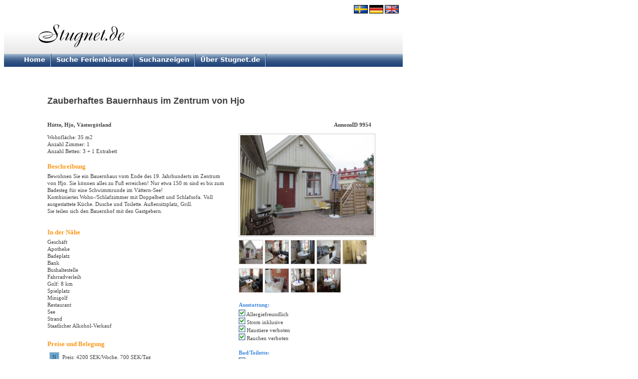

--- FILE ---
content_type: text/html
request_url: http://www.stugnet.de/objekt.asp?id=9954
body_size: 31845
content:
<!DOCTYPE HTML PUBLIC "-//W3C//DTD HTML 4.01 Transitional//EN" "http://www.w3.org/TR/html4/loose.dtd">
<html>
<head>
<title>Zauberhaftes Bauernhaus im Zentrum von Hjo (Hütte in Hjo, Västergötland)</title>
<meta http-equiv="Content-Type" content="text/html; charset=iso-8859-1" >
<meta name="Description" content="Hütte uthyres in Västergötland. " >
<meta name="Keywords" content="Zauberhaftes Bauernhaus im Zentrum von Hjo,Hütte,ferienhaus,Hjo,Västergötland,Schweden" >
<link rel="stylesheet" href="/css/style.css" type="text/css" >
<link href="/css/tooltip.css" rel="stylesheet" type="text/css" >

<script type="text/javascript" src="/js/jquery-1.7.1.min.js"></script>
<script type="text/javascript" src="/js/jquery.lightbox-0.5.js"></script>
<link rel="stylesheet" type="text/css" href="/css/jquery.lightbox-0.5.css" media="screen" >
<script type="text/javascript" src="/js/jquery.validate.min.js"></script>
<script type="text/javascript" src="/js/messages_de.js"></script>
<script type="text/javascript">
$(document).ready(function(){
    $("#tsopeform").validate();
  });
</script>
<script type="text/javascript">
    $(function() {
        $('a[rel*=lightbox]').lightBox(); 
    });
</script>

<script type="text/javascript" src="/js/click.js"></script>
</head>

<body>

<div style="LEFT: 710px; POSITION: absolute; TOP: 10px;"><a href="https://www.stugnet.se" title="Hyra stuga"><img width="28" height="17" hspace=0 src="/graphics/stuga.gif" border="0" alt=""></a>&nbsp;<a href="https://www.stugnet.de" title="Ferienhäuser in Schweden"><img width="28" height="17" hspace=0 src="/graphics/ferienhaus2.gif" border="0" alt=""></a>&nbsp;<a href="https://www.stugnet.com" title="Cottages in Sweden"><img width="28" height="17" hspace=0 src="/graphics/cottage.gif" border="0" alt=""></a></div>
<table width="800" border="0" cellspacing="0" cellpadding="0">
<tr>
<td width="800" height="100">
<a href="/"><img src="graphics/ferienhaus.gif" width="800" height="100" border="0" alt="Ferienhäuser in Schweden"></a></td>
</tr>
<tr>
<td width="800" height="20">
	<div id="menu" align="left">
		<div style="float: left; padding-top: 4px;"><span class="menu_txt_off" id="m1"><img src="/graphics/blank.gif" width="40" height="1" border="0" alt=""><a href="/" target="_top">Home</a></span></div>
		<div style="float: left;"><img src="/graphics/blank.gif" width="10" height="1" border="0" alt=""><img src="/graphics/menu_delimiter.gif" width="2" height="26" border="0" alt=""></div>
		<div style="float: left; padding-top: 4px;"><span class="menu_txt_off" id="m2"><img src="/graphics/blank.gif" width="10" height="1" border="0" alt=""><a href="/avancerad.asp" target="_top">Suche Ferienhäuser</a></span></div>
		<div style="float: left;"><img src="/graphics/blank.gif" width="10" height="1" border="0" alt=""><img src="/graphics/menu_delimiter.gif" width="2" height="26" border="0" alt=""></div>
		<div style="float: left; padding-top: 4px;"><span class="menu_txt_off" id="m3"><img src="/graphics/blank.gif" width="10" height="1" border="0" alt=""><a href="/oenskas_hyra.asp" target="_top">Suchanzeigen</a></span></div>
		<div style="float: left;"><img src="/graphics/blank.gif" width="10" height="1" border="0" alt=""><img src="/graphics/menu_delimiter.gif" width="2" height="26" border="0" alt=""></div>
		<div style="float: left; padding-top: 4px;"><span class="menu_txt_off" id="m4"><img src="/graphics/blank.gif" width="10" height="1" border="0" alt=""><a href="/om.asp" target="_top">Über Stugnet.de</a></span></div>
		<div style="float: left;"><img src="/graphics/blank.gif" width="10" height="1" border="0" alt=""><img src="/graphics/menu_delimiter.gif" width="2" height="26" border="0" alt=""></div>
	</div>
&nbsp;
</td>
</tr>
</table>
<img src="graphics/trans_1x1.gif" width="1" height="20" border="0" alt=""><br>

<table width="800" border="0">
<tr>
<td width="80">
	<img src="graphics/trans_1x1.gif" width="80" height="1" border="0" alt="">
</td>
<td width="720">

<!-- # # #  TEXT START  # # # -->

<br><br>
<h1>Zauberhaftes Bauernhaus im Zentrum von Hjo</h1>
<br>

<table border="0" cellpadding="0" cellspacing="0" width="720">
  <tr valign="top">
    <td>
	<img src="graphics/trans_1x1.gif" width="364" height="1" border="0" alt="">
      <table border="0" cellspacing="0" cellpadding="0" width="364">
        <tr valign="bottom">
          <td width="364">
          <h3>Hütte, Hjo, Västergötland</h3>
          </td>
        </tr>
      </table>
    </td>
    <td width="20">
	<img src="graphics/trans_1x1.gif" width="20" height="1" border="0" alt="">
    </td>
    <td width="336">
      <img src="graphics/trans_1x1.gif" width="336" height="1" border="0" alt="">
      <table border="0" cellspacing="0" cellpadding="0" width="336">
        <tr valign="bottom">
          <td width="266" align="right">
            <h3>AnnonsID 9954</h3>
          </td>
          <td width="70" align="right">
          </td>
        </tr>
      </table>
    </td>
  </tr>
  <tr valign="top">  
    <td>
      <span class="text">
      Wohnfläche: 35 m2<br> Anzahl Zimmer: 1<br> 
    Anzahl Betten: 3 + 1 Extrabett

      </span>
      <br><br><br>

      <span class="rubrik2">
        Beschreibung
      </span>
      <br>
      <span class="text">
        Bewohnen Sie ein Bauernhaus vom Ende des 19. Jahrhunderts im Zentrum von Hjo. Sie können alles zu Fuß erreichen! Nur etwa 150 m sind es bis zum Badesteg für eine Schwimmrunde im Vättern-See!<br>Kombiniertes Wohn-/Schlafzimmer mit Doppelbett und Schlafsofa.  Voll ausgestattete Küche. Dusche und Toilette. Außensitzplatz, Grill.<br>Sie teilen sich den Bauernhof mit den Gastgebern.<br><br>
      </span>
      <br><br><br>


    <span class="rubrik2">
    In der Nähe
    </span>
    <br>
    <span class="text">
Geschäft<br>
Apotheke<br>
Badeplatz<br>
Bank<br>
Bushaltestelle<br>
Fahrradverleih<br>
Golf: 8 km<br>
Spielplatz<br>
Minigolf<br>
Restaurant<br>
See<br>
Strand<br>
Staatlicher Alkohol-Verkauf<br>

    </span>
    <br><br><br>

    <span class="rubrik2">
    Preise und Belegung
    </span>
    <br>
<table cellpadding="2" cellspacing="4" border="0"><tr><td class="cal_season_week_1"><span class="text">N</span></td><td><span class="text">Preis: 4200 SEK/Woche, 700 SEK/Tag</span></td></tr></table><br>
<br>
<span class="text">An- und Abreisetag: Frei wählbar</span>
<br>
<br>
<br>
<span class="text">Verfügbare Wochen:</span>
<br>
<br>

                  <table cellpadding="2" cellspacing="4" border="0">
                    <tr>

                      <td colspan="2" class="cal_year"><b>2026</b></td>
                      <td colspan="2" class="cal_year"><a href="objekt.asp?id=9954&amp;ar=2027" class="blue">2027</a></td>
                      <td colspan="14"></td>
                    </tr>
                    <tr>
<td width="14" class="cal_season_week_past"><span class="text"><span class="addToolTip" title="Status: Nicht buchbar">X</span></span></td><td width="14" class="cal_season_week_past"><span class="text"><span class="addToolTip" title="Status: Nicht buchbar">X</span></span></td><td width="14" class="cal_season_week_past"><span class="text"><span class="addToolTip" title="Status: Nicht buchbar">X</span></span></td><td width="14" class="cal_season_week_past"><span class="text"><span class="addToolTip" title="Status: Nicht buchbar">X</span></span></td><td width="14" class="cal_season_week_1"><span class="text"><span class="addToolTip" title="Status: Frei
&lt;br&gt;Ankunft: 2026-01-26
&lt;br&gt;Abreise: 2026-02-02
&lt;br&gt;Saison: Neben
&lt;br&gt;Preis/Woche: 4200 SEK&lt;br&gt;Preis/Tag: 700 SEK">5</span></span></td><td width="14" class="cal_season_week_1"><span class="text"><span class="addToolTip" title="Status: Frei
&lt;br&gt;Ankunft: 2026-02-02
&lt;br&gt;Abreise: 2026-02-09
&lt;br&gt;Saison: Neben
&lt;br&gt;Preis/Woche: 4200 SEK&lt;br&gt;Preis/Tag: 700 SEK">6</span></span></td><td width="14" class="cal_season_week_1"><span class="text"><span class="addToolTip" title="Status: Frei
&lt;br&gt;Ankunft: 2026-02-09
&lt;br&gt;Abreise: 2026-02-16
&lt;br&gt;Saison: Neben
&lt;br&gt;Preis/Woche: 4200 SEK&lt;br&gt;Preis/Tag: 700 SEK">7</span></span></td><td width="14" class="cal_season_week_1"><span class="text"><span class="addToolTip" title="Status: Frei
&lt;br&gt;Ankunft: 2026-02-16
&lt;br&gt;Abreise: 2026-02-23
&lt;br&gt;Saison: Neben
&lt;br&gt;Preis/Woche: 4200 SEK&lt;br&gt;Preis/Tag: 700 SEK">8</span></span></td><td width="14" class="cal_season_week_1"><span class="text"><span class="addToolTip" title="Status: Frei
&lt;br&gt;Ankunft: 2026-02-23
&lt;br&gt;Abreise: 2026-03-02
&lt;br&gt;Saison: Neben
&lt;br&gt;Preis/Woche: 4200 SEK&lt;br&gt;Preis/Tag: 700 SEK">9</span></span></td><td width="14" class="cal_season_week_1"><span class="text"><span class="addToolTip" title="Status: Frei
&lt;br&gt;Ankunft: 2026-03-02
&lt;br&gt;Abreise: 2026-03-09
&lt;br&gt;Saison: Neben
&lt;br&gt;Preis/Woche: 4200 SEK&lt;br&gt;Preis/Tag: 700 SEK">10</span></span></td><td width="14" class="cal_season_week_1"><span class="text"><span class="addToolTip" title="Status: Frei
&lt;br&gt;Ankunft: 2026-03-09
&lt;br&gt;Abreise: 2026-03-16
&lt;br&gt;Saison: Neben
&lt;br&gt;Preis/Woche: 4200 SEK&lt;br&gt;Preis/Tag: 700 SEK">11</span></span></td><td width="14" class="cal_season_week_1"><span class="text"><span class="addToolTip" title="Status: Frei
&lt;br&gt;Ankunft: 2026-03-16
&lt;br&gt;Abreise: 2026-03-23
&lt;br&gt;Saison: Neben
&lt;br&gt;Preis/Woche: 4200 SEK&lt;br&gt;Preis/Tag: 700 SEK">12</span></span></td><td width="14" class="cal_season_week_1"><span class="text"><span class="addToolTip" title="Status: Frei
&lt;br&gt;Ankunft: 2026-03-23
&lt;br&gt;Abreise: 2026-03-30
&lt;br&gt;Saison: Neben
&lt;br&gt;Preis/Woche: 4200 SEK&lt;br&gt;Preis/Tag: 700 SEK">13</span></span></td></tr><tr><td width="14" class="cal_season_week_1"><span class="text"><span class="addToolTip" title="Status: Frei
&lt;br&gt;Ankunft: 2026-03-30
&lt;br&gt;Abreise: 2026-04-06
&lt;br&gt;Saison: Neben
&lt;br&gt;Preis/Woche: 4200 SEK&lt;br&gt;Preis/Tag: 700 SEK">14</span></span></td><td width="14" class="cal_season_week_1"><span class="text"><span class="addToolTip" title="Status: Frei
&lt;br&gt;Ankunft: 2026-04-06
&lt;br&gt;Abreise: 2026-04-13
&lt;br&gt;Saison: Neben
&lt;br&gt;Preis/Woche: 4200 SEK&lt;br&gt;Preis/Tag: 700 SEK">15</span></span></td><td width="14" class="cal_season_week_1"><span class="text"><span class="addToolTip" title="Status: Frei
&lt;br&gt;Ankunft: 2026-04-13
&lt;br&gt;Abreise: 2026-04-20
&lt;br&gt;Saison: Neben
&lt;br&gt;Preis/Woche: 4200 SEK&lt;br&gt;Preis/Tag: 700 SEK">16</span></span></td><td width="14" class="cal_season_week_1"><span class="text"><span class="addToolTip" title="Status: Frei
&lt;br&gt;Ankunft: 2026-04-20
&lt;br&gt;Abreise: 2026-04-27
&lt;br&gt;Saison: Neben
&lt;br&gt;Preis/Woche: 4200 SEK&lt;br&gt;Preis/Tag: 700 SEK">17</span></span></td><td width="14" class="cal_season_week_1"><span class="text"><span class="addToolTip" title="Status: Frei
&lt;br&gt;Ankunft: 2026-04-27
&lt;br&gt;Abreise: 2026-05-04
&lt;br&gt;Saison: Neben
&lt;br&gt;Preis/Woche: 4200 SEK&lt;br&gt;Preis/Tag: 700 SEK">18</span></span></td><td width="14" class="cal_season_week_1"><span class="text"><span class="addToolTip" title="Status: Frei
&lt;br&gt;Ankunft: 2026-05-04
&lt;br&gt;Abreise: 2026-05-11
&lt;br&gt;Saison: Neben
&lt;br&gt;Preis/Woche: 4200 SEK&lt;br&gt;Preis/Tag: 700 SEK">19</span></span></td><td width="14" class="cal_season_week_1"><span class="text"><span class="addToolTip" title="Status: Frei
&lt;br&gt;Ankunft: 2026-05-11
&lt;br&gt;Abreise: 2026-05-18
&lt;br&gt;Saison: Neben
&lt;br&gt;Preis/Woche: 4200 SEK&lt;br&gt;Preis/Tag: 700 SEK">20</span></span></td><td width="14" class="cal_season_week_1"><span class="text"><span class="addToolTip" title="Status: Frei
&lt;br&gt;Ankunft: 2026-05-18
&lt;br&gt;Abreise: 2026-05-25
&lt;br&gt;Saison: Neben
&lt;br&gt;Preis/Woche: 4200 SEK&lt;br&gt;Preis/Tag: 700 SEK">21</span></span></td><td width="14" class="cal_season_week_1"><span class="text"><span class="addToolTip" title="Status: Frei
&lt;br&gt;Ankunft: 2026-05-25
&lt;br&gt;Abreise: 2026-06-01
&lt;br&gt;Saison: Neben
&lt;br&gt;Preis/Woche: 4200 SEK&lt;br&gt;Preis/Tag: 700 SEK">22</span></span></td><td width="14" class="cal_season_week_1"><span class="text"><span class="addToolTip" title="Status: Frei
&lt;br&gt;Ankunft: 2026-06-01
&lt;br&gt;Abreise: 2026-06-08
&lt;br&gt;Saison: Neben
&lt;br&gt;Preis/Woche: 4200 SEK&lt;br&gt;Preis/Tag: 700 SEK">23</span></span></td><td width="14" class="cal_season_week_1"><span class="text"><span class="addToolTip" title="Status: Frei
&lt;br&gt;Ankunft: 2026-06-08
&lt;br&gt;Abreise: 2026-06-15
&lt;br&gt;Saison: Neben
&lt;br&gt;Preis/Woche: 4200 SEK&lt;br&gt;Preis/Tag: 700 SEK">24</span></span></td><td width="14" class="cal_season_week_1"><span class="text"><span class="addToolTip" title="Status: Frei
&lt;br&gt;Ankunft: 2026-06-15
&lt;br&gt;Abreise: 2026-06-22
&lt;br&gt;Saison: Neben
&lt;br&gt;Preis/Woche: 4200 SEK&lt;br&gt;Preis/Tag: 700 SEK">25</span></span></td><td width="14" class="cal_season_week_1"><span class="text"><span class="addToolTip" title="Status: Frei
&lt;br&gt;Ankunft: 2026-06-22
&lt;br&gt;Abreise: 2026-06-29
&lt;br&gt;Saison: Neben
&lt;br&gt;Preis/Woche: 4200 SEK&lt;br&gt;Preis/Tag: 700 SEK">26</span></span></td></tr><tr><td width="14" class="cal_season_week_1"><span class="text"><span class="addToolTip" title="Status: Frei
&lt;br&gt;Ankunft: 2026-06-29
&lt;br&gt;Abreise: 2026-07-06
&lt;br&gt;Saison: Neben
&lt;br&gt;Preis/Woche: 4200 SEK&lt;br&gt;Preis/Tag: 700 SEK">27</span></span></td><td width="14" class="cal_season_week_1"><span class="text"><span class="addToolTip" title="Status: Frei
&lt;br&gt;Ankunft: 2026-07-06
&lt;br&gt;Abreise: 2026-07-13
&lt;br&gt;Saison: Neben
&lt;br&gt;Preis/Woche: 4200 SEK&lt;br&gt;Preis/Tag: 700 SEK">28</span></span></td><td width="14" class="cal_season_week_1"><span class="text"><span class="addToolTip" title="Status: Frei
&lt;br&gt;Ankunft: 2026-07-13
&lt;br&gt;Abreise: 2026-07-20
&lt;br&gt;Saison: Neben
&lt;br&gt;Preis/Woche: 4200 SEK&lt;br&gt;Preis/Tag: 700 SEK">29</span></span></td><td width="14" class="cal_season_week_reserved"><span class="text"><span class="addToolTip" title="Status: Gebucht
&lt;br&gt;Ankunft: 2026-07-20
&lt;br&gt;Abreise: 2026-07-27
&lt;br&gt;Saison: Neben">X</span></span></td><td width="14" class="cal_season_week_reserved"><span class="text"><span class="addToolTip" title="Status: Gebucht
&lt;br&gt;Ankunft: 2026-07-27
&lt;br&gt;Abreise: 2026-08-03
&lt;br&gt;Saison: Neben">X</span></span></td><td width="14" class="cal_season_week_1"><span class="text"><span class="addToolTip" title="Status: Frei
&lt;br&gt;Ankunft: 2026-08-03
&lt;br&gt;Abreise: 2026-08-10
&lt;br&gt;Saison: Neben
&lt;br&gt;Preis/Woche: 4200 SEK&lt;br&gt;Preis/Tag: 700 SEK">32</span></span></td><td width="14" class="cal_season_week_1"><span class="text"><span class="addToolTip" title="Status: Frei
&lt;br&gt;Ankunft: 2026-08-10
&lt;br&gt;Abreise: 2026-08-17
&lt;br&gt;Saison: Neben
&lt;br&gt;Preis/Woche: 4200 SEK&lt;br&gt;Preis/Tag: 700 SEK">33</span></span></td><td width="14" class="cal_season_week_1"><span class="text"><span class="addToolTip" title="Status: Frei
&lt;br&gt;Ankunft: 2026-08-17
&lt;br&gt;Abreise: 2026-08-24
&lt;br&gt;Saison: Neben
&lt;br&gt;Preis/Woche: 4200 SEK&lt;br&gt;Preis/Tag: 700 SEK">34</span></span></td><td width="14" class="cal_season_week_1"><span class="text"><span class="addToolTip" title="Status: Frei
&lt;br&gt;Ankunft: 2026-08-24
&lt;br&gt;Abreise: 2026-08-31
&lt;br&gt;Saison: Neben
&lt;br&gt;Preis/Woche: 4200 SEK&lt;br&gt;Preis/Tag: 700 SEK">35</span></span></td><td width="14" class="cal_season_week_1"><span class="text"><span class="addToolTip" title="Status: Frei
&lt;br&gt;Ankunft: 2026-08-31
&lt;br&gt;Abreise: 2026-09-07
&lt;br&gt;Saison: Neben
&lt;br&gt;Preis/Woche: 4200 SEK&lt;br&gt;Preis/Tag: 700 SEK">36</span></span></td><td width="14" class="cal_season_week_1"><span class="text"><span class="addToolTip" title="Status: Frei
&lt;br&gt;Ankunft: 2026-09-07
&lt;br&gt;Abreise: 2026-09-14
&lt;br&gt;Saison: Neben
&lt;br&gt;Preis/Woche: 4200 SEK&lt;br&gt;Preis/Tag: 700 SEK">37</span></span></td><td width="14" class="cal_season_week_1"><span class="text"><span class="addToolTip" title="Status: Frei
&lt;br&gt;Ankunft: 2026-09-14
&lt;br&gt;Abreise: 2026-09-21
&lt;br&gt;Saison: Neben
&lt;br&gt;Preis/Woche: 4200 SEK&lt;br&gt;Preis/Tag: 700 SEK">38</span></span></td><td width="14" class="cal_season_week_1"><span class="text"><span class="addToolTip" title="Status: Frei
&lt;br&gt;Ankunft: 2026-09-21
&lt;br&gt;Abreise: 2026-09-28
&lt;br&gt;Saison: Neben
&lt;br&gt;Preis/Woche: 4200 SEK&lt;br&gt;Preis/Tag: 700 SEK">39</span></span></td></tr><tr><td width="14" class="cal_season_week_1"><span class="text"><span class="addToolTip" title="Status: Frei
&lt;br&gt;Ankunft: 2026-09-28
&lt;br&gt;Abreise: 2026-10-05
&lt;br&gt;Saison: Neben
&lt;br&gt;Preis/Woche: 4200 SEK&lt;br&gt;Preis/Tag: 700 SEK">40</span></span></td><td width="14" class="cal_season_week_1"><span class="text"><span class="addToolTip" title="Status: Frei
&lt;br&gt;Ankunft: 2026-10-05
&lt;br&gt;Abreise: 2026-10-12
&lt;br&gt;Saison: Neben
&lt;br&gt;Preis/Woche: 4200 SEK&lt;br&gt;Preis/Tag: 700 SEK">41</span></span></td><td width="14" class="cal_season_week_1"><span class="text"><span class="addToolTip" title="Status: Frei
&lt;br&gt;Ankunft: 2026-10-12
&lt;br&gt;Abreise: 2026-10-19
&lt;br&gt;Saison: Neben
&lt;br&gt;Preis/Woche: 4200 SEK&lt;br&gt;Preis/Tag: 700 SEK">42</span></span></td><td width="14" class="cal_season_week_1"><span class="text"><span class="addToolTip" title="Status: Frei
&lt;br&gt;Ankunft: 2026-10-19
&lt;br&gt;Abreise: 2026-10-26
&lt;br&gt;Saison: Neben
&lt;br&gt;Preis/Woche: 4200 SEK&lt;br&gt;Preis/Tag: 700 SEK">43</span></span></td><td width="14" class="cal_season_week_1"><span class="text"><span class="addToolTip" title="Status: Frei
&lt;br&gt;Ankunft: 2026-10-26
&lt;br&gt;Abreise: 2026-11-02
&lt;br&gt;Saison: Neben
&lt;br&gt;Preis/Woche: 4200 SEK&lt;br&gt;Preis/Tag: 700 SEK">44</span></span></td><td width="14" class="cal_season_week_1"><span class="text"><span class="addToolTip" title="Status: Frei
&lt;br&gt;Ankunft: 2026-11-02
&lt;br&gt;Abreise: 2026-11-09
&lt;br&gt;Saison: Neben
&lt;br&gt;Preis/Woche: 4200 SEK&lt;br&gt;Preis/Tag: 700 SEK">45</span></span></td><td width="14" class="cal_season_week_1"><span class="text"><span class="addToolTip" title="Status: Frei
&lt;br&gt;Ankunft: 2026-11-09
&lt;br&gt;Abreise: 2026-11-16
&lt;br&gt;Saison: Neben
&lt;br&gt;Preis/Woche: 4200 SEK&lt;br&gt;Preis/Tag: 700 SEK">46</span></span></td><td width="14" class="cal_season_week_1"><span class="text"><span class="addToolTip" title="Status: Frei
&lt;br&gt;Ankunft: 2026-11-16
&lt;br&gt;Abreise: 2026-11-23
&lt;br&gt;Saison: Neben
&lt;br&gt;Preis/Woche: 4200 SEK&lt;br&gt;Preis/Tag: 700 SEK">47</span></span></td><td width="14" class="cal_season_week_1"><span class="text"><span class="addToolTip" title="Status: Frei
&lt;br&gt;Ankunft: 2026-11-23
&lt;br&gt;Abreise: 2026-11-30
&lt;br&gt;Saison: Neben
&lt;br&gt;Preis/Woche: 4200 SEK&lt;br&gt;Preis/Tag: 700 SEK">48</span></span></td><td width="14" class="cal_season_week_1"><span class="text"><span class="addToolTip" title="Status: Frei
&lt;br&gt;Ankunft: 2026-11-30
&lt;br&gt;Abreise: 2026-12-07
&lt;br&gt;Saison: Neben
&lt;br&gt;Preis/Woche: 4200 SEK&lt;br&gt;Preis/Tag: 700 SEK">49</span></span></td><td width="14" class="cal_season_week_1"><span class="text"><span class="addToolTip" title="Status: Frei
&lt;br&gt;Ankunft: 2026-12-07
&lt;br&gt;Abreise: 2026-12-14
&lt;br&gt;Saison: Neben
&lt;br&gt;Preis/Woche: 4200 SEK&lt;br&gt;Preis/Tag: 700 SEK">50</span></span></td><td width="14" class="cal_season_week_1"><span class="text"><span class="addToolTip" title="Status: Frei
&lt;br&gt;Ankunft: 2026-12-14
&lt;br&gt;Abreise: 2026-12-21
&lt;br&gt;Saison: Neben
&lt;br&gt;Preis/Woche: 4200 SEK&lt;br&gt;Preis/Tag: 700 SEK">51</span></span></td><td width="14" class="cal_season_week_1"><span class="text"><span class="addToolTip" title="Status: Frei
&lt;br&gt;Ankunft: 2026-12-21
&lt;br&gt;Abreise: 2026-12-28
&lt;br&gt;Saison: Neben
&lt;br&gt;Preis/Woche: 4200 SEK&lt;br&gt;Preis/Tag: 700 SEK">52</span></span></td></tr><tr><td width="14" class="cal_season_week_1"><span class="text"><span class="addToolTip" title="Status: Frei
&lt;br&gt;Ankunft: 2026-12-28
&lt;br&gt;Abreise: 2027-01-04
&lt;br&gt;Saison: Neben
&lt;br&gt;Preis/Woche: 4200 SEK&lt;br&gt;Preis/Tag: 700 SEK">53</span></span></td>                    </tr>
                  </table>
 

    <br><br><br>

    <span class="rubrik2">
    Kontaktinformation
    </span>
    <br>
    <span class="text">
    Lena&nbsp;Sandahl<br>
    Sjögatan 8<br> 544 30&nbsp;Hjo<br>
    Handy:     +46 720052919<br> 		
    </span>
    <br><br><br><br>

<span class="rubrik2">Buchungsanfrage</span>
<br>
<br>
<a name="mail"></a>
<table class="form">
<tr>
<td>

<form name="tsopeform" id="tsopeform" action="objekt.asp?id=9954#mail" method="post">
<input type="hidden" name="Load" value="2">

<table>
<tr align="left">
<td colspan="2">
   <br>
<span class="formtextredbold">&nbsp;</span>
<br>
</td>
</tr>
<tr align="left">
<td>
<span class="formtextbold">Name:</span>
</td>
<td>
<input type="text" class="required" name="kontaktnamn" size="34" maxlength="50" value="">&nbsp;<span class="formtextredbold">&nbsp;</span>
</td>
</tr>
<tr align="left">
<td>
<span class="formtextbold">Telefon:</span>
</td>
<td>
<input type="text" class="required" name="nummer" size="34" maxlength="50" value="">&nbsp;<span class="formtextredbold">&nbsp;</span>
</td>
</tr>
<tr align="left">
<td>
<span class="formtextbold">E-Mail:</span>
</td>
<td>
<input type="text" class="required email" name="tsope" size="34" maxlength="100" value="">&nbsp;<span class="formtextredbold">&nbsp;</span>
</td>
</tr>
<tr align="left">
<td>
<span class="formtextbold">Nachricht:</span>
</td>
<td>
<textarea class="required" name="meddelande" rows="8" cols="33"></textarea>&nbsp;<span class="formtextredbold">&nbsp;</span>
</td>
</tr>
<tr align="left">
<td>
&nbsp;
</td>
<td>
<input name="skicka" type="submit" class="btn" id="skicka" value="Send">
<br>
</td>
</tr>
</table>
</form>
</td>
</tr>
</table>
<br><br><br>


    </td>
    <td>&nbsp;
    </td>
    <td>


<a href="/bild.asp?image=9954_0_504.JPG" rel="lightbox" title="Klicken für größeres Bild"><img class="pushpict" src="/bild.asp?image=9954_0_504.JPG" id="AdImage0" height="201" name="AdImage0" alt=""><br>
<br>

<img class="pushpict2" SRC="/bild.asp?image=small_9954_0_504.JPG" height="47" width="47" border="0" onmouseover="hscreen(1); return true" alt=""></a>
<a href="/bild.asp?image=9954_0_457.JPG" rel="lightbox"><img class="pushpict2" SRC="/bild.asp?image=small_9954_0_457.JPG" height="47" width="47" border="0" onmouseover="hscreen(2); return true" alt=""></a>
<a href="/bild.asp?image=9954_0_925.JPG" rel="lightbox"><img class="pushpict2" SRC="bild.asp?image=small_9954_0_925.JPG" height="47" width="47" border="0" onmouseover="hscreen(3); return true" alt=""></a>
<a href="/bild.asp?image=9954_0_414.JPG" rel="lightbox"><img class="pushpict2" SRC="bild.asp?image=small_9954_0_414.JPG" height="47" width="47" border="0" onmouseover="hscreen(4); return true" alt=""></a>
<a href="/bild.asp?image=9954_0_502.JPG" rel="lightbox"><img class="pushpict2" SRC="bild.asp?image=small_9954_0_502.JPG" height="47" width="47" border="0" onmouseover="hscreen(5); return true" alt=""></a>
<br><br>
<a href="/bild.asp?image=9954_0_429.JPG" rel="lightbox"><img class="pushpict2" SRC="bild.asp?image=small_9954_0_429.JPG" height="47" width="47" border="0" onmouseover="hscreen(6); return true" alt=""></a>
<a href="/bild.asp?image=9954_0_601.JPG" rel="lightbox"><img class="pushpict2" SRC="bild.asp?image=small_9954_0_601.JPG" height="47" width="47" border="0" onmouseover="hscreen(7); return true" alt=""></a>
<a href="/bild.asp?image=9954_0_308.JPG" rel="lightbox"><img class="pushpict2" SRC="bild.asp?image=small_9954_0_308.JPG" height="47" width="47" border="0" onmouseover="hscreen(8); return true" alt=""></a>
<a href="/bild.asp?image=9954_0_745.JPG" rel="lightbox"><img class="pushpict2" SRC="bild.asp?image=small_9954_0_745.JPG" height="47" width="47" border="0" onmouseover="hscreen(9); return true" alt=""></a>


<br>
<br>
<br>


<span class="snabbrubrik">Ausstattung:<br></span>
<span class="text">
<img src="graphics/yes.gif" border="0" width="13" height="13" alt=""> Allergiefreundlich<br><img src="graphics/yes.gif" border="0" width="13" height="13" alt=""> Strom inklusive<br><img src="graphics/yes.gif" border="0" width="13" height="13" alt=""> Haustiere verboten<br><img src="graphics/yes.gif" border="0" width="13" height="13" alt=""> Rauchen verboten<br>
</span><br><br>

<span class="snabbrubrik">Bad/Toilette:</span><br>
<span class="text">
<img src="graphics/yes.gif" border="0" width="13" height="13" alt=""> WC<br><img src="graphics/yes.gif" border="0" width="13" height="13" alt=""> Dusche<br>
</span><br><br>

<span class="snabbrubrik">Kochen:</span><br>
<span class="text">
<img src="graphics/yes.gif" border="0" width="13" height="13" alt=""> Kochmöglichkeiten<br><img src="graphics/yes.gif" border="0" width="13" height="13" alt=""> Mikrowelle<br><img src="graphics/yes.gif" border="0" width="13" height="13" alt=""> Gefrierschrank<br><img src="graphics/yes.gif" border="0" width="13" height="13" alt=""> Kühlschrank<br>
</span><br><br>

<span class="snabbrubrik">Anderes:</span><br>
<span class="text">
<img src="graphics/yes.gif" border="0" width="13" height="13" alt=""> Netzempfang für Handy<br>
</span><br><br>

<span class="snabbrubrik">Außengelände:</span><br>
<span class="text">
<img src="graphics/yes.gif" border="0" width="13" height="13" alt=""> Terrasse mit Möbeln<br>
</span><br><br>


<br><br>


    <span class="rubrik2">
    Ähnliche Objekte
    </span>
    <br>
    <span class="text">

	<a class="linkbluebold" href="/objekt.asp?id=967">» Loggcabbin 10 meters from the lake: 4 + 2 Betten</a><br>

	<a class="linkbluebold" href="/objekt.asp?id=1883">» Kate im sch&#246;nen H&#246;kens&#229;s zu vermieten: 4 Betten</a><br>

	<a class="linkbluebold" href="/objekt.asp?id=1933">» Wohnung in einer Villa in T&#228;rby, Fristad, Bor&#229;s: 5 + 2 Betten</a><br>

	<a class="linkbluebold" href="/objekt.asp?id=2365">» Ekeberga M&#252;hle Angeln &amp; Unterkunft: 8 Betten</a><br>

    </span>
    <br><br>



    </td>
  </tr>
</table>


<span class="rubrik2">Karte</span>
<div id="map_canvas" style="width: 680; height: 400"></div>

<script type="text/javascript" src="/markers.asp?lat=58.315259825745905&amp;long=14.2877197265625&amp;exclude=9954"></script> 
<script type="text/javascript">
	//show on map
	let map;
	function initMap() { 
		var myLatLng = new google.maps.LatLng(58.315259825745905,14.2877197265625);
		var myOptions = {
			zoom: 15,
			center: myLatLng,
			mapTypeId: google.maps.MapTypeId.ROADMAP
		};
			
//Nytt
		const lcMapView = new google.maps.localContext.LocalContextMapView({
			element: document.getElementById('map_canvas'),
			placeTypePreferences: [
				'bakery', 'cafe', 'drugstore', 'park',
				'restaurant', 'tourist_attraction'
			],
			maxPlaceCount: 5,
		});
		const map = lcMapView.map;
		map.setOptions(myOptions);
//Slut nytt			
			
			
		//var map = new google.maps.Map(document.getElementById("map_canvas"), myOptions);
		var icon = new google.maps.MarkerImage("/graphics/pin_stuga_orange_large_32.png",
			new google.maps.Size(32.0, 32.0),
			new google.maps.Point(0, 0),
			new google.maps.Point(13.0, 32.0)
		);
		var shadow = new google.maps.MarkerImage("/graphics/shadow_large.png",
			new google.maps.Size(49.0, 32.0),
			new google.maps.Point(0, 0),
			new google.maps.Point(13.0, 32.0)
		);
		var marker = new google.maps.Marker({
			position: myLatLng, 
			map: map,
			icon: icon, 
			shadow: shadow,
			zIndex:16000
		}); 
		
		var markersArray = [];
		for (var i=0; i<json.length; i++) {
			var marker = newMarker(new google.maps.LatLng(json[i].lat, json[i].long), json[i].id, json[i].txt, map);
			markersArray.push(marker);
		}

		//var panoramioLayer = new google.maps.panoramio.PanoramioLayer(); 
		//panoramioLayer.setMap(map);		
	} 
	
	function newMarker(markerLocation, markerId, markerTxt, map) {
		var icon2 = new google.maps.MarkerImage("/graphics/pin_stuga_blue_32.png",
			new google.maps.Size(32.0, 32.0),
			new google.maps.Point(0, 0),
			new google.maps.Point(13.0, 32.0)
		);
		var shadow2 = new google.maps.MarkerImage("/graphics/shadow.png",
			new google.maps.Size(49.0, 32.0),
			new google.maps.Point(0, 0),
			new google.maps.Point(13.0, 32.0)
		);
		var marker = new google.maps.Marker({position:markerLocation, icon:icon2, map: map, shadow: shadow2 });
		infowindow = new google.maps.InfoWindow(); 
		google.maps.event.addListener(marker, 'mouseover', function() {
			var contentString = "<div class='content_canvas'>"+markerTxt+"<\/div>";
			infowindow.setOptions({maxWidth:247});
			infowindow.setContent(contentString);
			infowindow.open(map, this);
		});
		google.maps.event.addListener(marker, 'mouseout', function() {
				infowindow.close();
			});
		google.maps.event.addListener(marker, 'click', function() {
				window.open('objekt.asp?id='+markerId, '_self');
			});
		return marker;
	}
</script>

<script type="text/javascript" src="https://maps.googleapis.com/maps/api/js?key=AIzaSyCwGQ-MM08Hb_UHSwb2pCwObqYdvSN5bMY&amp;callback=initMap&amp;libraries=localContext&amp;v=beta">
// &amp;libraries=panoramio&amp;sensor=false"> 
</script> 

<br><br><span class="text">Anzeige aktualisiert: 2026-01-06 14:06:55</span><br><br>
<!-- # # #  TEXT SLUT  # # #-->

</td>
</tr>
</table>
<script type="text/javascript">
<!-- 
var arrays = 9;
if (document.images)
{
  var son = new Array(arrays);
  soff = new Image(290,118);
  soff.src = "/bild.asp?image=9954_0_504.JPG";


  son[1] = new Image(290,218);
  son[1].src = "/bild.asp?image=9954_0_504.JPG";

  son[2] = new Image(290,218);
  son[2].src = "/bild.asp?image=9954_0_457.JPG";

  son[3] = new Image(290,218);
  son[3].src = "/bild.asp?image=9954_0_925.JPG";

  son[4] = new Image(290,218);
  son[4].src = "/bild.asp?image=9954_0_414.JPG";

  son[5] = new Image(290,218);
  son[5].src = "/bild.asp?image=9954_0_502.JPG";

  son[6] = new Image(290,218);
  son[6].src = "/bild.asp?image=9954_0_429.JPG";

  son[7] = new Image(290,218);
  son[7].src = "/bild.asp?image=9954_0_601.JPG";

  son[8] = new Image(290,218);
  son[8].src = "/bild.asp?image=9954_0_308.JPG";

  son[9] = new Image(290,218);
  son[9].src = "/bild.asp?image=9954_0_745.JPG";

}    
function hscreen(number)
{
  if (document.images)
  {
    if (number != 0)
    {
      document["AdImage0"].src  = son[number].src;
    }
    else
    {
      document["AdImage0"].src  = soff.src
    }
  }
}
-->
</script>
<script type="text/JavaScript" src="/js/tooltip.js"></script>

<img src="/graphics/trans_1x1.gif" width="1" height="20" border="0" alt="">
<table WIDTH="800" BORDER="0" CELLSPACING="0" CELLPADDING="0" style="border-top: solid 1px #204177;">
<tr>
<td WIDTH="800" HEIGHT="20" BGCOLOR="#F2F2F2" ALIGN="CENTER">
  <div align="right"><font FACE="VERDANA, ARIAL" COLOR="#999999" SIZE="-2"> Stugnet.de . 585 93 Linköping . <script language="JavaScript" type="text/javascript">
<!--
var a,b,c;
b = 'stugnet.d'+'e\">info@';
a = '<a class=\"botten\" href=\"mailto:info'+''+''+'@';
c = 'stu'+'gnet.de'+'<\/a>&nbsp;';
document.write(a+b+c);
//-->
</script>
</font><a href="/sitemap.asp"><img BORDER="0" src="/graphics/sitemap.gif"></a>&nbsp;</div></td>
</tr>
</table>
</body>
</html>

--- FILE ---
content_type: text/html
request_url: http://www.stugnet.de/markers.asp?lat=58.315259825745905&long=14.2877197265625&exclude=9954
body_size: 57609
content:
var json=[];
json[0]={'id':'6966', 'lat':58.16056139277944, 'long':14.18609619140625, 'txt':'<a class="blue" href="/objekt.asp?id=6966">Hütten auf Pferdehof auf dem wunderschönen Hökensås!</a><br><div class="img_canvas"><img class="pushpict" src="http://www.stugnet.se/DRead/bilder/small/small_6966_0_154.JPG" width="72" height="54" alt=""></div><div class="info_img_canvas"><b>Anzahl Betten: 4 + 2</b><br><b>Anzahl Zimmer: 1</b><br><b>Wohnfläche: 26</b><br></div><br><div class="desc_canvas">H&#252;tte Nr. 1.  Diese H&#252;tte steht an unserem kleinen Mini-Feriendorf auf dem...</div>'};
json[1]={'id':'4618', 'lat':58.22258501219761, 'long':14.636428356170654, 'txt':'<a class="blue" href="/objekt.asp?id=4618">Renoviertes Häuschen mit guter Lage</a><br><div class="img_canvas"><img class="pushpict" src="http://www.stugnet.se/DRead/bilder/small/small_4618_2.JPG" width="72" height="54" alt=""></div><div class="info_img_canvas"><b>Anzahl Betten: 7</b><br><b>Anzahl Zimmer: 5</b><br></div><br><div class="desc_canvas">&#196;lteres renoviertes Haus in grossem Garten. Drei Schlafzimmer mit 1, 2 rep. 3 Betten (2 extra...</div>'};
json[2]={'id':'1616', 'lat':58.59694524809716, 'long':14.32914912700653, 'txt':'<a class="blue" href="/objekt.asp?id=1616">Sommerhaus in Südschweden</a><br><div class="img_canvas"><img class="pushpict" src="http://www.stugnet.se/DRead/bilder/small/small_1616_0.JPG" width="72" height="54" alt=""></div><div class="info_img_canvas"><b>Anzahl Betten: 2 + 4</b><br><b>Anzahl Zimmer: 3</b><br><b>Wohnfläche: 65</b><br></div><br><div class="desc_canvas">Das Haus liegt im Wald mit 5000 m2 Rasen. Gartenm&#246;bel. Das Haus ist  f&#252;r Familien  mit...</div>'};
json[3]={'id':'14192', 'lat':58.099484025625316, 'long':14.0619957447052, 'txt':'<a class="blue" href="/objekt.asp?id=14192">Kleines Bauernhaus in Hökensås</a><br><div class="img_canvas"><img class="pushpict" src="http://www.stugnet.se/DRead/bilder/small/small_14192_0_91.JPG" width="72" height="54" alt=""></div><div class="info_img_canvas"><b>Anzahl Betten: 6</b><br><b>Anzahl Zimmer: 4</b><br><b>Wohnfläche: 70</b><br></div><br><div class="desc_canvas">An der Oberseite auf H&#246;kens&#229;s 1 km oberhalb von H&#246;kens&#229;s Feriendorf liegt...</div>'};
json[4]={'id':'7003', 'lat':58.135739748787266, 'long':14.589672088623046, 'txt':'<a class="blue" href="/objekt.asp?id=7003">Hübsche Unterkunft in der natürlich schönen Vätternseegegend</a><br><div class="img_canvas"><img class="pushpict" src="http://www.stugnet.se/DRead/bilder/small/small_7003_0_91.JPG" width="72" height="54" alt=""></div><div class="info_img_canvas"><b>Anzahl Betten: 6</b><br><b>Anzahl Zimmer: 5</b><br><b>Wohnfläche: 140</b><br></div><br><div class="desc_canvas">Gem&#252;tliche Unterkunft in abgeschiedener und ungest&#246;rter Lage in der sch&#246;nen...</div>'};
json[5]={'id':'17664', 'lat':58.39595479597593, 'long':13.787498474121094, 'txt':'<a class="blue" href="/objekt.asp?id=17664">Geldbuße auf Simsjön sich etwas außerhal</a><br><div class="img_canvas"><img class="pushpict" src="http://www.stugnet.se/DRead/bilder/small/small_17664_0_978.JPG" width="72" height="54" alt=""></div><div class="info_img_canvas"><b>Anzahl Betten: 4 + 2</b><br><b>Anzahl Zimmer: 2</b><br><b>Wohnfläche: 75</b><br></div><br><div class="desc_canvas">Bo Geldbu&#223;e auf Simsj&#246;n sich etwas au&#223;erhalb von Sk&#246;vde, in einem Haus mit 6-7...</div>'};
json[6]={'id':'4930', 'lat':58.54067684914237, 'long':14.50695276260376, 'txt':'<a class="blue" href="/objekt.asp?id=4930">Seenahes Haus am Götakanal</a><br><div class="img_canvas"><img class="pushpict" src="http://www.stugnet.se/DRead/bilder/small/small_4930_0.JPG" width="72" height="54" alt=""></div><div class="info_img_canvas"><b>Anzahl Betten: 4 + 2</b><br><b>Anzahl Zimmer: 3</b><br><b>Wohnfläche: 93</b><br></div><br><div class="desc_canvas">Zentral gelegen in Karlsborg, auf der Landzunge Kanalholmen, die auf der einen Seite vom...</div>'};
json[7]={'id':'2798', 'lat':58.0515720181424, 'long':14.496556520462036, 'txt':'<a class="blue" href="/objekt.asp?id=2798">Hütte,Gränna, Jönköping, Småland</a><br><div class="img_canvas"><img class="pushpict" src="http://www.stugnet.se/DRead/bilder/small/small_2798_0.JPG" width="72" height="54" alt=""></div><div class="info_img_canvas"><b>Anzahl Betten: 2 + 1</b><br><b>Anzahl Zimmer: 1</b><br><b>Wohnfläche: 30</b><br></div><br><div class="desc_canvas">Eine bezaubernde H&#252;tte, fr&#252;her Knechtstube an Mattsag&#229;rden...</div>'};
json[8]={'id':'8158', 'lat':58.05004481198777, 'long':14.49695348739624, 'txt':'<a class="blue" href="/objekt.asp?id=8158">Voll ausgestattetes Nebenhaus, Gränna</a><br><div class="img_canvas"><img class="pushpict" src="http://www.stugnet.se/DRead/bilder/small/small_8158_0_995.JPG" width="72" height="54" alt=""></div><div class="info_img_canvas"><b>Anzahl Betten: 8</b><br><b>Anzahl Zimmer: 4</b><br><b>Wohnfläche: 100</b><br></div><br><div class="desc_canvas">Etwas auBerhalb von Gr&#228;nna (2,5 km n&#246;rdlich) im idyllischen Dorf Uppgr&#228;nna, liegt...</div>'};
json[9]={'id':'303', 'lat':58.07202120537315, 'long':14.543731212615966, 'txt':'<a class="blue" href="/objekt.asp?id=303">Winterfestes Häuschen 7+2 Betten</a><br><div class="img_canvas"><img class="pushpict" src="http://www.stugnet.se/DRead/bilder/small/small_303_0.JPG" width="72" height="54" alt=""></div><div class="info_img_canvas"><b>Anzahl Betten: 7 + 2</b><br><b>Anzahl Zimmer: 5</b><br><b>Wohnfläche: 100</b><br></div><br><div class="desc_canvas">Gem&#252;tliche und gut gepflegte H&#252;tte mit viel Platz. 5 Zimmer und K&#252;che mit gutem...</div>'};
json[10]={'id':'12808', 'lat':58.1997504115339, 'long':14.822415076196193, 'txt':'<a class="blue" href="/objekt.asp?id=12808">Ländlich gelegene Hütte auf Bauernhof</a><br><div class="img_canvas"><img class="pushpict" src="http://www.stugnet.se/DRead/bilder/small/small_12808_0_780.JPG" width="72" height="54" alt=""></div><div class="info_img_canvas"><b>Anzahl Betten: 6 + 2</b><br><b>Anzahl Zimmer: 2</b><br></div><br><div class="desc_canvas">L&#228;ndlich gelegene H&#252;tte auf einem Bauernhof. 2 Zimmer und K&#252;che, WC im Erdgeschoss,...</div>'};
json[11]={'id':'6924', 'lat':58.01809478290068, 'long':14.461033344268799, 'txt':'<a class="blue" href="/objekt.asp?id=6924">Ein gemütlich und geil Zimmer in Gränna!</a><br><div class="img_canvas"><img class="pushpict" src="http://www.stugnet.se/DRead/bilder/small/small_6924_0_978.JPG" width="72" height="54" alt=""></div><div class="info_img_canvas"><b>Anzahl Betten: 2 + 1</b><br><b>Anzahl Zimmer: 1</b><br><b>Wohnfläche: 19</b><br></div><br><div class="desc_canvas">Wohnt centralt in Gr&#228;nna schlie&#223;en essend und meer. Zwei Zimmer. Verdoppeln mit Kopfbrett...</div>'};
json[12]={'id':'21967', 'lat':57.99619634342288, 'long':14.475306068866635, 'txt':'<a class="blue" href="/objekt.asp?id=21967">Ferienhaus bei Gränna, Jönköping (Småland)</a><br><div class="img_canvas"><img class="pushpict" src="http://www.stugnet.se/DRead/bilder/small/small_21967_0_367.JPG" width="72" height="54" alt=""></div><div class="info_img_canvas"><b>Anzahl Betten: 4 + 4</b><br><b>Anzahl Zimmer: 5</b><br><b>Wohnfläche: 90</b><br></div><br><div class="desc_canvas">Sehr sch&#246;nes Ferienhaus mit Panoramablick &#252;ber den See Bunn. Ruhige, friedvolle und...</div>'};
json[13]={'id':'4587', 'lat':57.938183012205315, 'long':14.3701171875, 'txt':'<a class="blue" href="/objekt.asp?id=4587">Bezaubernde Kate aus dem 18. Jahrhundert</a><br><div class="img_canvas"><img class="pushpict" src="http://www.stugnet.se/DRead/bilder/small/small_4587_0_276.JPG" width="72" height="54" alt=""></div><div class="info_img_canvas"><b>Anzahl Betten: 8 + 2</b><br><b>Anzahl Zimmer: 6</b><br><b>Wohnfläche: 150</b><br></div><br><div class="desc_canvas">In R&#246;ttleby liegt diese zauberhafte H&#252;tte mit Platz f&#252;r 8 Personen. Moderner Komfort...</div>'};
json[14]={'id':'19572', 'lat':58.46101986444251, 'long':14.853530646300669, 'txt':'<a class="blue" href="/objekt.asp?id=19572">Einzigartige Lage am Vätternstrand</a><br><div class="img_canvas"><img class="pushpict" src="http://www.stugnet.se/DRead/bilder/small/small_19572_0_273.JPG" width="72" height="54" alt=""></div><div class="info_img_canvas"><b>Anzahl Betten: 2 + 2</b><br><b>Anzahl Zimmer: 2</b><br><b>Wohnfläche: 60</b><br></div><br><div class="desc_canvas">H&#252;tte / Reihenhaus in einer ruhigen Gegend ca. 8 km s&#252;dlich von Vadstena. Strandlage. Neu...</div>'};
json[15]={'id':'6061', 'lat':58.343030785765635, 'long':13.475182056427002, 'txt':'<a class="blue" href="/objekt.asp?id=6061">Zwischen Vänern- und Vätternsee</a><br><div class="img_canvas"><img class="pushpict" src="http://www.stugnet.se/DRead/bilder/small/small_6061_0_709.JPG" width="72" height="54" alt=""></div><div class="info_img_canvas"><b>Anzahl Betten: 9 + 4</b><br><b>Anzahl Zimmer: 4</b><br><b>Wohnfläche: 75</b><br></div><br><div class="desc_canvas">Zwischen V&#228;nern- und V&#228;tternsee, liegt dieses sch&#246;ne Ferienhaus natursch&#246;n und...</div>'};
json[16]={'id':'14651', 'lat':58.49166970446183, 'long':13.738143146038055, 'txt':'<a class="blue" href="/objekt.asp?id=14651">Gemütliche Hütte im schönen Valle</a><br><div class="img_canvas"><img class="pushpict" src="http://www.stugnet.se/DRead/bilder/small/small_14651_0_124.JPG" width="72" height="54" alt=""></div><div class="info_img_canvas"><b>Anzahl Betten: 2 + 2</b><br><b>Anzahl Zimmer: 2</b><br><b>Wohnfläche: 60</b><br></div><br><div class="desc_canvas">Willkommen als Feriengast im kleinen G&#228;stehaus auf dem D&#228;mmanshof im sch&#246;nen Valle,...</div>'};
json[17]={'id':'12836', 'lat':57.922060066325955, 'long':14.46333017302095, 'txt':'<a class="blue" href="/objekt.asp?id=12836">Ferienhaus mit schöner Aussicht</a><br><div class="img_canvas"><img class="pushpict" src="http://www.stugnet.se/DRead/bilder/small/small_12836_0_173.JPG" width="72" height="54" alt=""></div><div class="info_img_canvas"><b>Anzahl Betten: 4 + 1</b><br><b>Anzahl Zimmer: 3</b><br><b>Wohnfläche: 90</b><br></div><br><div class="desc_canvas">Hoch gelegene Ferienhaus auf dem Bauernhof Berg, in der N&#228;he von J&#246;nk&#246;ping,...</div>'};
json[18]={'id':'8572', 'lat':57.935266935911564, 'long':14.52117919921875, 'txt':'<a class="blue" href="/objekt.asp?id=8572">Luxuriöses, kompaktes Wohnen 200 Meter vom See</a><br><div class="img_canvas"><img class="pushpict" src="http://www.stugnet.se/DRead/bilder/small/small_8572_0.JPG" width="72" height="54" alt=""></div><div class="info_img_canvas"><b>Anzahl Betten: 2</b><br><b>Anzahl Zimmer: 1</b><br><b>Wohnfläche: 22</b><br></div><br><div class="desc_canvas">Bitte via unsere AirBnB seite buchen: https://www.airbnb.com/rooms/7781253  Die H&#252;tte steht...</div>'};
json[19]={'id':'22836', 'lat':58.559969630763554, 'long':13.750171779459528, 'txt':'<a class="blue" href="/objekt.asp?id=22836">Hütte mit Seegrundstück und eigenem Steg</a><br><div class="img_canvas"><img class="pushpict" src="http://www.stugnet.se/DRead/bilder/small/small_22836_0_608.JPG" width="72" height="54" alt=""></div><div class="info_img_canvas"><b>Anzahl Betten: 5</b><br><b>Anzahl Zimmer: 2</b><br><b>Wohnfläche: 34</b><br></div><br><div class="desc_canvas">Hej! Achtung:  Lesen Sie  alle Infos! Dies ist eine sehr einfache , schlichte H&#252;tte...</div>'};
json[20]={'id':'9691', 'lat':58.11927397682419, 'long':13.629114031791687, 'txt':'<a class="blue" href="/objekt.asp?id=9691">Ferienhaus Trädgården</a><br><div class="img_canvas"><img class="pushpict" src="http://www.stugnet.se/DRead/bilder/small/small_9691_0_18.JPG" width="72" height="54" alt=""></div><div class="info_img_canvas"><b>Anzahl Betten: 6 + 1</b><br><b>Anzahl Zimmer: 2</b><br><b>Wohnfläche: 45</b><br></div><br><div class="desc_canvas">Gem&#252;tliches Ferienhaus mit eigenem Grundst&#252;ck auf einem Bauernhof in der offenen...</div>'};
json[21]={'id':'13780', 'lat':58.75055757646093, 'long':14.106338024139404, 'txt':'<a class="blue" href="/objekt.asp?id=13780">Götakanal Hajstorp</a><br><div class="img_canvas"><img class="pushpict" src="http://www.stugnet.se/DRead/bilder/small/small_13780_0_964.JPG" width="72" height="54" alt=""></div><div class="info_img_canvas"><b>Anzahl Betten: 4 + 4</b><br><b>Anzahl Zimmer: 4</b><br><b>Wohnfläche: 70</b><br></div><br><div class="desc_canvas">Gem&#252;tliche H&#252;tte in unmittelbarer N&#228;he des Kanals (50m) und in fu&#223;l&#228;ufiger...</div>'};
json[22]={'id':'5302', 'lat':58.73754301699301, 'long':14.524931689965763, 'txt':'<a class="blue" href="/objekt.asp?id=5302">Luxuriöses Ferienhaus im schönen Tiveden</a><br><div class="img_canvas"><img class="pushpict" src="http://www.stugnet.se/DRead/bilder/small/small_5302_0_152.JPG" width="72" height="54" alt=""></div><div class="info_img_canvas"><b>Anzahl Betten: 7</b><br><b>Anzahl Zimmer: 2</b><br><b>Wohnfläche: 60</b><br></div><br><div class="desc_canvas">Das Ferienhaus liegt mitten in der Natur und verf&#252;gt &#252;ber sieben Schlafpl&#228;tze. Ein...</div>'};
json[23]={'id':'17926', 'lat':58.44811456361722, 'long':15.11020302772522, 'txt':'<a class="blue" href="/objekt.asp?id=17926">Gemütliches Ferienhaus  auf dem Bauernhof</a><br><div class="img_canvas"><img class="pushpict" src="http://www.stugnet.se/DRead/bilder/small/small_17926_0_298.JPG" width="72" height="54" alt=""></div><div class="info_img_canvas"><b>Anzahl Betten: 3</b><br><b>Anzahl Zimmer: 2</b><br><b>Wohnfläche: 60</b><br></div><br><div class="desc_canvas">Gem&#252;tliches Fl&#252;gelgeb&#228;ude auf einem Bauernhof, in der N&#228;he von Bad - eines der...</div>'};
json[24]={'id':'14413', 'lat':58.31927402183755, 'long':15.437850952148438, 'txt':'<a class="blue" href="/objekt.asp?id=14413">Mitten in der Natur mit Charme</a><br><div class="img_canvas"><img class="pushpict" src="http://www.stugnet.se/DRead/bilder/small/small_14413_0_849.JPG" width="72" height="54" alt=""></div><div class="info_img_canvas"><b>Anzahl Betten: 3 + 4</b><br><b>Anzahl Zimmer: 3</b><br><b>Wohnfläche: 60</b><br></div><br><div class="desc_canvas">Hier k&#246;nnen Sie die ruhige Lage, Natur, W&#228;lder und Felder um Sie herum genie&#223;en....</div>'};
json[25]={'id':'8912', 'lat':58.552561506439716, 'long':13.586493909315323, 'txt':'<a class="blue" href="/objekt.asp?id=8912">Ruhe und Erholung in Schweden</a><br><div class="img_canvas"><img class="pushpict" src="http://www.stugnet.se/DRead/bilder/small/small_8912_0_90.JPG" width="72" height="54" alt=""></div><div class="info_img_canvas"><b>Anzahl Betten: 4 + 2</b><br><b>Anzahl Zimmer: 3</b><br><b>Wohnfläche: 90</b><br></div><br><div class="desc_canvas">Auf ca. 90 qm Wohnfl&#228;che laden in unserem komplett ausgestatteten Ferienhaus ein Kaminzimmer...</div>'};
json[26]={'id':'13291', 'lat':58.567306824223984, 'long':14.977906106505543, 'txt':'<a class="blue" href="/objekt.asp?id=13291">Idyllische Ferienhaus Motala, Vättern</a><br><div class="img_canvas"><img class="pushpict" src="http://www.stugnet.se/DRead/bilder/small/small_13291_0_36.JPG" width="72" height="54" alt=""></div><div class="info_img_canvas"><b>Anzahl Betten: 5</b><br><b>Anzahl Zimmer: 3</b><br><b>Wohnfläche: 60</b><br></div><br><div class="desc_canvas">6 + 2 Betten in &#214;sterg&#246;tland. Sch&#246;nes Haus in V&#228;ttern Lage. Hier k&#246;nnen...</div>'};
json[27]={'id':'17415', 'lat':57.819559499444814, 'long':14.492039680480957, 'txt':'<a class="blue" href="/objekt.asp?id=17415">Schöne Aussicht über den See Ylen</a><br><div class="img_canvas"><img class="pushpict" src="http://www.stugnet.se/DRead/bilder/small/small_17415_0_712.JPG" width="72" height="54" alt=""></div><div class="info_img_canvas"><b>Anzahl Betten: 6 + 1</b><br><b>Anzahl Zimmer: 3</b><br></div><br><div class="desc_canvas">Ruhig auf einer Anh&#246;he mit drei Zimmern und K&#252;che, 6 Schlafpl&#228;tze. Garten mit zwei...</div>'};
json[28]={'id':'14589', 'lat':57.7583075142982, 'long':14.081887221545912, 'txt':'<a class="blue" href="/objekt.asp?id=14589">Gemütliche Hütte am See</a><br><div class="img_canvas"><img class="pushpict" src="http://www.stugnet.se/DRead/bilder/small/small_14589_0_863.JPG" width="72" height="54" alt=""></div><div class="info_img_canvas"><b>Anzahl Betten: 5</b><br><b>Anzahl Zimmer: 3</b><br><b>Wohnfläche: 70</b><br></div><br><div class="desc_canvas">Gem&#252;tliche H&#252;tte am See, im Wald und in der N&#228;he des Zentrums von...</div>'};
json[29]={'id':'9403', 'lat':58.78569113612852, 'long':13.844436407089233, 'txt':'<a class="blue" href="/objekt.asp?id=9403">Neue Ferienhaus mit 8+4 Betten</a><br><div class="img_canvas"><img class="pushpict" src="http://www.stugnet.se/DRead/bilder/small/small_9403_0_627.JPG" width="72" height="54" alt=""></div><div class="info_img_canvas"><b>Anzahl Betten: 8 + 2</b><br><b>Anzahl Zimmer: 5</b><br><b>Wohnfläche: 115</b><br></div><br><div class="desc_canvas">New produced summerhouse on the island Tors&#246; in the lake V&#228;nern. The main building has...</div>'};
json[30]={'id':'12691', 'lat':58.03725402753926, 'long':15.124756693840026, 'txt':'<a class="blue" href="/objekt.asp?id=12691">Eine Idylle am see Sommen</a><br><div class="img_canvas"><img class="pushpict" src="http://www.stugnet.se/DRead/bilder/small/small_12691_0_283.JPG" width="72" height="54" alt=""></div><div class="info_img_canvas"><b>Anzahl Betten: 5 + 3</b><br><b>Anzahl Zimmer: 3</b><br><b>Wohnfläche: 80</b><br></div><br><div class="desc_canvas">Der Sommer kommt schneller als Sie denken. Verpassen Sie dieses nicht, da viele bereits gebucht...</div>'};
json[31]={'id':'6107', 'lat':58.89017496426327, 'long':14.012632578165266, 'txt':'<a class="blue" href="/objekt.asp?id=6107">Seenahes Ferienhaus am Vänern</a><br><div class="img_canvas"><img class="pushpict" src="http://www.stugnet.se/DRead/bilder/small/small_6107_0_499.JPG" width="72" height="54" alt=""></div><div class="info_img_canvas"><b>Anzahl Betten: 6</b><br></div><br><div class="desc_canvas">Renovierte H&#252;tte mit insgesamt 6 Schlafpl&#228;tzen (2 Betten in einem separaten, neu gebauten...</div>'};
json[32]={'id':'16131', 'lat':57.93735981290668, 'long':15.036370417230728, 'txt':'<a class="blue" href="/objekt.asp?id=16131">Grosses Bauernhaus & Motorboot & Fahrräder YDRE</a><br><div class="img_canvas"><img class="pushpict" src="http://www.stugnet.se/DRead/bilder/small/small_16131_0_367.JPG" width="72" height="54" alt=""></div><div class="info_img_canvas"><b>Anzahl Betten: 6 + 2</b><br><b>Anzahl Zimmer: 6</b><br><b>Wohnfläche: 105</b><br></div><br><div class="desc_canvas">Hier wohnen Sie direkt auf dem Bauernhof! Hilf die K&#228;lber f&#252;ttern und genie&#223; einen...</div>'};
json[33]={'id':'16110', 'lat':57.65715759658301, 'long':14.5458984375, 'txt':'<a class="blue" href="/objekt.asp?id=16110">Stuga bei See, gratis Boot, Kanu, WLAN, Haustiere erlaubt</a><br><div class="img_canvas"><img class="pushpict" src="http://www.stugnet.se/DRead/bilder/small/small_16110_0.JPG" width="72" height="54" alt=""></div><div class="info_img_canvas"><b>Anzahl Betten: 5</b><br><b>Anzahl Zimmer: 4</b><br><b>Wohnfläche: 90</b><br></div><br><div class="desc_canvas">Nur 250 m zum See! GRATIS: Boot, Kanu, Fahrr&#228;der, Internet, Strom, Angeln und nur 12 km zum...</div>'};
json[34]={'id':'5996', 'lat':58.1717407634747, 'long':12.98534631729126, 'txt':'<a class="blue" href="/objekt.asp?id=5996">Kleines Haus in Vedum</a><br><div class="img_canvas"><img class="pushpict" src="http://www.stugnet.se/DRead/bilder/small/small_5996_0_554.JPG" width="72" height="54" alt=""></div><div class="info_img_canvas"><b>Anzahl Betten: 4 + 3</b><br><b>Anzahl Zimmer: 4</b><br><b>Wohnfläche: 75</b><br></div><br><div class="desc_canvas">Ingrids Haus ist gerade renoviert und verf&#252;gt &#252;ber eine k&#252;che, bad, wohnzimmer,...</div>'};
json[35]={'id':'20962', 'lat':58.894497915422185, 'long':14.726481958084946, 'txt':'<a class="blue" href="/objekt.asp?id=20962">Ferienhaus direkt am See</a><br><div class="img_canvas"><img class="pushpict" src="http://www.stugnet.se/DRead/bilder/small/small_20962_0.JPG" width="72" height="54" alt=""></div><div class="info_img_canvas"><b>Anzahl Betten: 2</b><br><b>Anzahl Zimmer: 1</b><br><b>Wohnfläche: 30</b><br></div><br><div class="desc_canvas">Das Ferienhaus liegt wenige Meter von &#214;stra Laxsj&#246;n entfernt mit fantastischem Blick auf...</div>'};
json[36]={'id':'9378', 'lat':58.893581212831435, 'long':14.728760719299316, 'txt':'<a class="blue" href="/objekt.asp?id=9378">Ferienhaus am See Östra Laxsjön</a><br><div class="img_canvas"><img class="pushpict" src="http://www.stugnet.se/DRead/bilder/small/small_9378_0_49.JPG" width="72" height="54" alt=""></div><div class="info_img_canvas"><b>Anzahl Betten: 4</b><br><b>Anzahl Zimmer: 3</b><br><b>Wohnfläche: 50</b><br></div><br><div class="desc_canvas">Das Ferienhaus ist komplett eingerichtet mit fliessenden Warm- und Kaltwasser sowie Dusche und WC...</div>'};
json[37]={'id':'714', 'lat':57.93914549319188, 'long':15.13918161392212, 'txt':'<a class="blue" href="/objekt.asp?id=714">Ferien Auf Dem Bauernhof</a><br><div class="img_canvas"><img class="pushpict" src="http://www.stugnet.se/DRead/bilder/small/small_714_0.JPG" width="72" height="54" alt=""></div><div class="info_img_canvas"><b>Anzahl Betten: 8 + 1</b><br><b>Anzahl Zimmer: 6</b><br><b>Wohnfläche: 180</b><br></div><br><div class="desc_canvas">Ferien Auf Dem Bauernhof Mieten Sie dieses rie&#223;ige Freizeithaus mit 8 Betten in Tran&#229;s,...</div>'};
json[38]={'id':'6518', 'lat':58.90925555451847, 'long':14.71841812133789, 'txt':'<a class="blue" href="/objekt.asp?id=6518">Sommerhaus auf dem Lande</a><br><div class="img_canvas"><img class="pushpict" src="http://www.stugnet.se/DRead/bilder/small/small_6518_0_343.JPG" width="72" height="54" alt=""></div><div class="info_img_canvas"><b>Anzahl Betten: 5 + 2</b><br><b>Anzahl Zimmer: 3</b><br><b>Wohnfläche: 80</b><br></div><br><div class="desc_canvas">Im Zusammenhand mit dem kleinen Pferdehof in der N&#228;he von Tivedens Nationalpark mieten wir ein...</div>'};
json[39]={'id':'15564', 'lat':58.15320276522607, 'long':15.583462715148926, 'txt':'<a class="blue" href="/objekt.asp?id=15564">Wunderschöne Lage am Wasser</a><br><div class="img_canvas"><img class="pushpict" src="http://www.stugnet.se/DRead/bilder/small/small_15564_0_987.JPG" width="72" height="54" alt=""></div><div class="info_img_canvas"><b>Anzahl Betten: 6 + 2</b><br><b>Anzahl Zimmer: 5</b><br><b>Wohnfläche: 107</b><br></div><br><div class="desc_canvas">Das Haus wurde in den 1920er Jahren gebaut und hat 107 m2 auf zwei Ebenen. Das gesamte Haus wurde...</div>'};
json[40]={'id':'11406', 'lat':57.966174468049786, 'long':15.277928179129958, 'txt':'<a class="blue" href="/objekt.asp?id=11406">Rönnäs am See Sommen</a><br><div class="img_canvas"><img class="pushpict" src="http://www.stugnet.se/DRead/bilder/small/small_11406_0_847.JPG" width="72" height="54" alt=""></div><div class="info_img_canvas"><b>Anzahl Betten: 5</b><br><b>Anzahl Zimmer: 4</b><br><b>Wohnfläche: 75</b><br></div><br><div class="desc_canvas">Sommerhaus in R&#246;nn&#228;s mit herrlichem Blick auf den sch&#246;nen See Sommen in...</div>'};
json[41]={'id':'10166', 'lat':58.26856901883805, 'long':15.897603034973145, 'txt':'<a class="blue" href="/objekt.asp?id=10166">Zauberhaftes Speicherhaus</a><br><div class="img_canvas"><img class="pushpict" src="http://www.stugnet.se/DRead/bilder/small/small_10166_0_609.JPG" width="72" height="54" alt=""></div><div class="info_img_canvas"><b>Anzahl Betten: 4</b><br><b>Anzahl Zimmer: 2</b><br><b>Wohnfläche: 55</b><br></div><br><div class="desc_canvas">Hochmoderne H&#252;tte mit sch&#246;ner Aussicht &#252;ber Wasser und Wiesen in der Landschaft...</div>'};
json[42]={'id':'10100', 'lat':57.62517736363321, 'long':13.933566212654113, 'txt':'<a class="blue" href="/objekt.asp?id=10100">Willkommen bei Ekåsen</a><br><div class="img_canvas"><img class="pushpict" src="http://www.stugnet.se/DRead/bilder/small/small_10100_0_333.JPG" width="72" height="54" alt=""></div><div class="info_img_canvas"><b>Anzahl Betten: 7 + 1</b><br><b>Anzahl Zimmer: 3</b><br><b>Wohnfläche: 94</b><br></div><br><div class="desc_canvas">Dies ist eine Traumhafte Idylle, inmitten der Natur von Schweden. Das Ferienhaus liegt am...</div>'};
json[43]={'id':'20015', 'lat':58.1375751397001, 'long':15.698145276701894, 'txt':'<a class="blue" href="/objekt.asp?id=20015">Villa mit 14 Bädern, Västergården</a><br><div class="img_canvas"><img class="pushpict" src="http://www.stugnet.se/DRead/bilder/small/small_20015_0_731.JPG" width="72" height="54" alt=""></div><div class="info_img_canvas"><b>Anzahl Betten: 14</b><br><b>Anzahl Zimmer: 8</b><br><b>Wohnfläche: 159</b><br></div><br><div class="desc_canvas">Dies ist eine sch&#246;ne Villa mit wundersch&#246;nem Seeblick. Hier ist viel Platz mit 7...</div>'};
json[44]={'id':'4754', 'lat':59.09603342451365, 'long':14.549031257629395, 'txt':'<a class="blue" href="/objekt.asp?id=4754">Charmantes Ferienhaus mit Zugang zu Boot</a><br><div class="img_canvas"><img class="pushpict" src="http://www.stugnet.se/DRead/bilder/small/small_4754_4.JPG" width="72" height="54" alt=""></div><div class="info_img_canvas"><b>Anzahl Betten: 2 + 4</b><br><b>Anzahl Zimmer: 3</b><br><b>Wohnfläche: 45</b><br></div><br><div class="desc_canvas">Liebevoll eingerichtetes Ferienhaus mit offenem Kamin und  Zugang zu Boot, Kanu und...</div>'};
json[45]={'id':'11542', 'lat':57.81360837293079, 'long':15.109447108321092, 'txt':'<a class="blue" href="/objekt.asp?id=11542">Geräumiches haus mit privatstrand&Boot</a><br><div class="img_canvas"><img class="pushpict" src="http://www.stugnet.se/DRead/bilder/small/small_11542_0.JPG" width="72" height="54" alt=""></div><div class="info_img_canvas"><b>Anzahl Betten: 4 + 2</b><br><b>Anzahl Zimmer: 4</b><br><b>Wohnfläche: 110</b><br></div><br><div class="desc_canvas">Dieses ger&#228;umige Haus mit privatstrand und Boot liegt nur einen Spaziergang entfernt vom See...</div>'};
json[46]={'id':'20188', 'lat':58.13091042490642, 'long':12.789798906138685, 'txt':'<a class="blue" href="/objekt.asp?id=20188">Schöne Hütte in Fåglum, nah am Fluss Nossan</a><br><div class="img_canvas"><img class="pushpict" src="http://www.stugnet.se/DRead/bilder/small/small_20188_0_753.JPG" width="72" height="54" alt=""></div><div class="info_img_canvas"><b>Anzahl Betten: 6</b><br><b>Anzahl Zimmer: 3</b><br><b>Wohnfläche: 60</b><br></div><br><div class="desc_canvas">Sauberes Ferienhaus in F&#229;glum bei Nossebro. F&#229;glum liegt am Fluss Nossan. Wohnen auf dem...</div>'};
json[47]={'id':'19983', 'lat':58.64489630984194, 'long':13.069564753328223, 'txt':'<a class="blue" href="/objekt.asp?id=19983">Rote Hütte, Kållandsö</a><br><div class="img_canvas"><img class="pushpict" src="http://www.stugnet.se/DRead/bilder/small/small_19983_0_339.JPG" width="72" height="54" alt=""></div><div class="info_img_canvas"><b>Anzahl Betten: 4</b><br><b>Anzahl Zimmer: 3</b><br><b>Wohnfläche: 30</b><br></div><br><div class="desc_canvas">Gem&#252;tliche H&#252;tte am Waldrand am Strand des V&#228;nern-Sees.  Diese H&#252;tte ist eine...</div>'};
json[48]={'id':'19982', 'lat':58.645122898705125, 'long':13.069713354110718, 'txt':'<a class="blue" href="/objekt.asp?id=19982">Grüne Hütte, Kållandsö</a><br><div class="img_canvas"><img class="pushpict" src="http://www.stugnet.se/DRead/bilder/small/small_19982_0_23.JPG" width="72" height="54" alt=""></div><div class="info_img_canvas"><b>Anzahl Betten: 4</b><br><b>Anzahl Zimmer: 3</b><br><b>Wohnfläche: 30</b><br></div><br><div class="desc_canvas">Gem&#252;tliche H&#252;tte am Waldrand am Strand des V&#228;nern-Sees.  Diese H&#252;tte ist eine...</div>'};
json[49]={'id':'19369', 'lat':57.42290151268179, 'long':14.406838322196563, 'txt':'<a class="blue" href="/objekt.asp?id=19369">Zauberhafte Hütte mitten in Småland</a><br><div class="img_canvas"><img class="pushpict" src="http://www.stugnet.se/DRead/bilder/small/small_19369_0_270.JPG" width="72" height="54" alt=""></div><div class="info_img_canvas"><b>Anzahl Betten: 6 + 1</b><br><b>Anzahl Zimmer: 4</b><br><b>Wohnfläche: 150</b><br></div><br><div class="desc_canvas">Wundersch&#246;ner Bauernhof, malerisch gelegen mit Wiesen und Mischwald gleich um die Ecke. Wer...</div>'};
json[50]={'id':'13090', 'lat':58.972246860875416, 'long':14.903426170349121, 'txt':'<a class="blue" href="/objekt.asp?id=13090">Idyllische Hütte in landschaftlich schöner Gegend</a><br><div class="img_canvas"><img class="pushpict" src="http://www.stugnet.se/DRead/bilder/small/small_13090_0_612.JPG" width="72" height="54" alt=""></div><div class="info_img_canvas"><b>Anzahl Betten: 5 + 2</b><br><b>Anzahl Zimmer: 5</b><br><b>Wohnfläche: 140</b><br></div><br><div class="desc_canvas">140 m2 gro&#223;es Ferienhaus inmitten der Natur. Gro&#223;es Wohnzimmer mit Fernseher, antiken...</div>'};
json[51]={'id':'7845', 'lat':58.69611350553872, 'long':13.114049434661865, 'txt':'<a class="blue" href="/objekt.asp?id=7845">Hütte auf der Insel Kållandsö, Naven</a><br><div class="img_canvas"><img class="pushpict" src="http://www.stugnet.se/DRead/bilder/small/small_7845_0_529.JPG" width="72" height="54" alt=""></div><div class="info_img_canvas"><b>Anzahl Betten: 5 + 2</b><br><b>Anzahl Zimmer: 4</b><br><b>Wohnfläche: 65</b><br></div><br><div class="desc_canvas">H&#252;tte mit 3 Schlafzimmern + Schlafsofa im Aufenthaltsraum. Voll ausgestattet,...</div>'};
json[52]={'id':'8617', 'lat':58.69611629276721, 'long':13.110396265983581, 'txt':'<a class="blue" href="/objekt.asp?id=8617">Hütte am seeufer</a><br><div class="img_canvas"><img class="pushpict" src="http://www.stugnet.se/DRead/bilder/small/small_8617_0_991.JPG" width="72" height="54" alt=""></div><div class="info_img_canvas"><b>Anzahl Betten: 4</b><br><b>Anzahl Zimmer: 1</b><br><b>Wohnfläche: 30</b><br></div><br><div class="desc_canvas">Cottage leigt nur 5 meter von der br&#252;cke in den westen. Es gibt liegepl&#228;tze zur...</div>'};
json[53]={'id':'20333', 'lat':58.4990985309005, 'long':15.87052840245724, 'txt':'<a class="blue" href="/objekt.asp?id=20333">Frisch renovierte Hütte auf Bauernhof</a><br><div class="img_canvas"><img class="pushpict" src="http://www.stugnet.se/DRead/bilder/small/small_20333_0_987.JPG" width="72" height="54" alt=""></div><div class="info_img_canvas"><b>Anzahl Betten: 3</b><br><b>Anzahl Zimmer: 2</b><br><b>Wohnfläche: 60</b><br></div><br><div class="desc_canvas">Bezaubernde, frisch renovierte H&#252;tte auf einem Bauernhof in malerischer...</div>'};
json[54]={'id':'4002', 'lat':58.06139794321273, 'long':15.746240615844726, 'txt':'<a class="blue" href="/objekt.asp?id=4002">Grindstugan</a><br><div class="img_canvas"><img class="pushpict" src="http://www.stugnet.se/DRead/bilder/small/small_4002_0_237.JPG" width="72" height="54" alt=""></div><div class="info_img_canvas"><b>Anzahl Betten: 2 + 2</b><br><b>Anzahl Zimmer: 3</b><br><b>Wohnfläche: 40</b><br></div><br><div class="desc_canvas">Im sch&#246;nen Kindalande, zwischen Wald und Feld steht unsere H&#252;tte. Sie ist neu erbaut,...</div>'};
json[55]={'id':'18252', 'lat':58.91497061162752, 'long':15.055043399333954, 'txt':'<a class="blue" href="/objekt.asp?id=18252">Sommeridylle</a><br><div class="img_canvas"><img class="pushpict" src="http://www.stugnet.se/DRead/bilder/small/small_18252_0_728.JPG" width="72" height="54" alt=""></div><div class="info_img_canvas"><b>Anzahl Betten: 4 + 1</b><br><b>Anzahl Zimmer: 4</b><br><b>Wohnfläche: 60</b><br></div><br><div class="desc_canvas">Unterkunft mit 4 + 1 Betten in Sj&#246;backa, Sj&#246;n Multen, R&#246;nneshytta, n&#228;ra...</div>'};
json[56]={'id':'10932', 'lat':57.902559835267425, 'long':13.145570755004882, 'txt':'<a class="blue" href="/objekt.asp?id=10932">Marielund; Möglichkeit, an der Jagd mitzuwirken</a><br><div class="img_canvas"><img class="pushpict" src="http://www.stugnet.se/DRead/bilder/small/small_10932_0_79.JPG" width="72" height="54" alt=""></div><div class="info_img_canvas"><b>Anzahl Betten: 4 + 2</b><br><b>Anzahl Zimmer: 4</b><br><b>Wohnfläche: 90</b><br></div><br><div class="desc_canvas">Eine gem&#252;tliche Kate aus dem fr&#252;hen 20. Jahrhundert, abgeschieden gelegen an einer...</div>'};
json[57]={'id':'25419', 'lat':58.0647958354458, 'long':15.75756792486013, 'txt':'<a class="blue" href="/objekt.asp?id=25419">Ferienhaus mit Zugang zum Pool</a><br><div class="img_canvas"><img class="pushpict" src="http://www.stugnet.se/DRead/bilder/small/small_25419_0_52.PNG" width="72" height="54" alt=""></div><div class="info_img_canvas"><b>Anzahl Betten: 4</b><br><b>Anzahl Zimmer: 3</b><br><b>Wohnfläche: 62</b><br></div><br><div class="desc_canvas"> Willkommen an einem Ort, der eine einzigartige Gelegenheit zur Erholung und Ruhe bietet, gelegen...</div>'};
json[58]={'id':'8933', 'lat':58.0428848080771, 'long':15.747957229614257, 'txt':'<a class="blue" href="/objekt.asp?id=8933">Ferienhaus in Kinda</a><br><div class="img_canvas"><img class="pushpict" src="http://www.stugnet.se/DRead/bilder/small/small_8933_0_127.JPG" width="72" height="54" alt=""></div><div class="info_img_canvas"><b>Anzahl Betten: 4 + 3</b><br><b>Anzahl Zimmer: 3</b><br><b>Wohnfläche: 72</b><br></div><br><div class="desc_canvas">Wohnfl&#228;che: 82 m2 Zimmer: 3 Betten: 5 + 2 Zustellbetten    Beschreibung Lilleryd...</div>'};
json[59]={'id':'10624', 'lat':57.57882880484774, 'long':14.8260498046875, 'txt':'<a class="blue" href="/objekt.asp?id=10624">Süßes Knusperhäuschen See Nömmen, WLAN,Motorboot,Fahrräder</a><br><div class="img_canvas"><img class="pushpict" src="http://www.stugnet.se/DRead/bilder/small/small_10624_0_408.JPG" width="72" height="54" alt=""></div><div class="info_img_canvas"><b>Anzahl Betten: 2 + 1</b><br><b>Anzahl Zimmer: 1</b><br><b>Wohnfläche: 35</b><br></div><br><div class="desc_canvas">50 m zum See, Motorboot, Angeln, WLAN, deutsches TV, Wintergarten, Garten, Kamin, Grill,...</div>'};
json[60]={'id':'13466', 'lat':57.51212340956304, 'long':13.856920123089367, 'txt':'<a class="blue" href="/objekt.asp?id=13466">Ländliche Idylle bei Isaberg, Småland</a><br><div class="img_canvas"><img class="pushpict" src="http://www.stugnet.se/DRead/bilder/small/small_13466_0.JPG" width="72" height="54" alt=""></div><div class="info_img_canvas"><b>Anzahl Betten: 6 + 1</b><br><b>Anzahl Zimmer: 4</b><br><b>Wohnfläche: 160</b><br></div><br><div class="desc_canvas">Suchen Sie nach einer einmaligen Unterkunft mit genuiner, l&#228;ndlicher Atmosph&#228;re im alten...</div>'};
json[61]={'id':'1670', 'lat':57.438159415775324, 'long':13.986368179321289, 'txt':'<a class="blue" href="/objekt.asp?id=1670">Solhörnan - das Sonneneck</a><br><div class="img_canvas"><img class="pushpict" src="http://www.stugnet.se/DRead/bilder/small/small_1670_0.JPG" width="72" height="54" alt=""></div><div class="info_img_canvas"><b>Anzahl Betten: 2 + 2</b><br><b>Anzahl Zimmer: 2</b><br><b>Wohnfläche: 35</b><br></div><br><div class="desc_canvas">Kleine helle und h&#252;bsche Wohnung, eingerichtet im Giebel eines Stalles. Aufenthaltsraum mit...</div>'};
json[62]={'id':'7323', 'lat':58.9949768323733, 'long':15.005301833152771, 'txt':'<a class="blue" href="/objekt.asp?id=7323">Brück - Boote - Angeln - See-Aussicht</a><br><div class="img_canvas"><img class="pushpict" src="http://www.stugnet.se/DRead/bilder/small/small_7323_0_714.JPG" width="72" height="54" alt=""></div><div class="info_img_canvas"><b>Anzahl Betten: 6</b><br><b>Anzahl Zimmer: 4</b><br><b>Wohnfläche: 90</b><br></div><br><div class="desc_canvas">Die Miete beinhaltet sechs Betten aber mehrere Betten k&#246;nnen, gegen eine zus&#228;tzliche...</div>'};
json[63]={'id':'272', 'lat':57.44400260389847, 'long':13.926007747650146, 'txt':'<a class="blue" href="/objekt.asp?id=272">Holzhäuschen mit Aussicht!</a><br><div class="img_canvas"><img class="pushpict" src="http://www.stugnet.se/DRead/bilder/small/small_272_0_259.JPG" width="72" height="54" alt=""></div><div class="info_img_canvas"><b>Anzahl Betten: 5 + 2</b><br><b>Anzahl Zimmer: 3</b><br><b>Wohnfläche: 90</b><br></div><br><div class="desc_canvas">Gem&#252;tliches Haus, hoch gelegen und mit gro&#223;artiger Aussicht &#252;ber die Landschaft...</div>'};
json[64]={'id':'11360', 'lat':57.441808014823536, 'long':13.923482894460903, 'txt':'<a class="blue" href="/objekt.asp?id=11360">Ländliche Idylle neben der Skipiste</a><br><div class="img_canvas"><img class="pushpict" src="http://www.stugnet.se/DRead/bilder/small/small_11360_0_300.JPG" width="72" height="54" alt=""></div><div class="info_img_canvas"><b>Anzahl Betten: 8</b><br><b>Anzahl Zimmer: 6</b><br><b>Wohnfläche: 140</b><br></div><br><div class="desc_canvas">Ein gut erhaltenes Geb&#228;ude aus dem 19. Jahrhundert, das Ihnen das urige Gef&#252;hl des...</div>'};
json[65]={'id':'9244', 'lat':57.441346724990815, 'long':13.922252655029296, 'txt':'<a class="blue" href="/objekt.asp?id=9244">Hütte in der Nähe von High Chaparall</a><br><div class="img_canvas"><img class="pushpict" src="http://www.stugnet.se/DRead/bilder/small/small_9244_0_650.JPG" width="72" height="54" alt=""></div><div class="info_img_canvas"><b>Anzahl Betten: 8 + 2</b><br><b>Anzahl Zimmer: 5</b><br><b>Wohnfläche: 110</b><br></div><br><div class="desc_canvas">Unterkunft nahe High Chaparall, dem Vergn&#252;gungspark zum Wilden Westen. Eine l&#228;ndliche...</div>'};
json[66]={'id':'5944', 'lat':57.42351270202323, 'long':13.951091766357421, 'txt':'<a class="blue" href="/objekt.asp?id=5944">Eingerichtetes Loft Ålaryd Ö. Mellangård</a><br><div class="img_canvas"><img class="pushpict" src="http://www.stugnet.se/DRead/bilder/small/small_5944_0_520.JPG" width="72" height="54" alt=""></div><div class="info_img_canvas"><b>Anzahl Betten: 5 + 2</b><br><b>Anzahl Zimmer: 3</b><br><b>Wohnfläche: 100</b><br></div><br><div class="desc_canvas">Neu eingerichteter Heuboden. Gro&#223;e gemeinsame Fl&#228;che mit K&#252;che und  Wohnraum, zwei...</div>'};
json[67]={'id':'827', 'lat':59.27808913416183, 'long':14.498541355133056, 'txt':'<a class="blue" href="/objekt.asp?id=827">Willkommen auf dem Brännebackens Hof</a><br><div class="img_canvas"><img class="pushpict" src="http://www.stugnet.se/DRead/bilder/small/small_827_0_610.JPG" width="72" height="54" alt=""></div><div class="info_img_canvas"><b>Anzahl Betten: 15 + 3</b><br><b>Wohnfläche: 260</b><br></div><br><div class="desc_canvas">Im August 2006 er&#246;ffneten wir unsere Ferienanlage Br&#228;nnebacken f&#252;r interessierte...</div>'};
json[68]={'id':'10297', 'lat':57.74292022140886, 'long':15.282836492604133, 'txt':'<a class="blue" href="/objekt.asp?id=10297">Auf der Bauernhof-Boot, Astrid Lindgren</a><br><div class="img_canvas"><img class="pushpict" src="http://www.stugnet.se/DRead/bilder/small/small_10297_0_496.JPG" width="72" height="54" alt=""></div><div class="info_img_canvas"><b>Anzahl Betten: 5 + 1</b><br><b>Anzahl Zimmer: 4</b><br><b>Wohnfläche: 65</b><br></div><br><div class="desc_canvas">Neu renoviertes modernes  Blockhaus, mit Sonnendeck nach S&#252;den gerichtet und einen gro&#223;es...</div>'};
json[69]={'id':'26303', 'lat':58.54013749585995, 'long':15.97785139094042, 'txt':'<a class="blue" href="/objekt.asp?id=26303">Gemütliches Gästehaus in Kimstad</a><br><div class="img_canvas"><img class="pushpict" src="http://www.stugnet.se/DRead/bilder/small/small_26303_0_712.JPG" width="72" height="54" alt=""></div><div class="info_img_canvas"><b>Anzahl Betten: 2 + 2</b><br><b>Anzahl Zimmer: 2</b><br><b>Wohnfläche: 30</b><br></div><br><div class="desc_canvas">Willkommen in unserem frisch renovierten Ferienhaus im l&#228;ndlichen Dorf Kimstad.  Die Stuga...</div>'};
json[70]={'id':'23381', 'lat':58.366601229920036, 'long':16.325408393657245, 'txt':'<a class="blue" href="/objekt.asp?id=23381">Gemütliches Ferienhaus mit eigenem Steg und Grundstück</a><br><div class="img_canvas"><img class="pushpict" src="http://www.stugnet.se/DRead/bilder/small/small_23381_0_241.JPG" width="72" height="54" alt=""></div><div class="info_img_canvas"><b>Anzahl Betten: 8</b><br><b>Anzahl Zimmer: 4</b><br><b>Wohnfläche: 100</b><br></div><br><div class="desc_canvas">Wir vermieten unser Ferienhaus mit eingez&#228;untem Grundst&#252;ck von 3000 m2, Alleinlage und...</div>'};
json[71]={'id':'7413', 'lat':57.33370256630248, 'long':14.466655254364014, 'txt':'<a class="blue" href="/objekt.asp?id=7413">Herrliche Hütte nur wenige Meter vom Wasser</a><br><div class="img_canvas"><img class="pushpict" src="http://www.stugnet.se/DRead/bilder/small/small_7413_0_963.JPG" width="72" height="54" alt=""></div><div class="info_img_canvas"><b>Anzahl Betten: 6 + 2</b><br><b>Anzahl Zimmer: 4</b><br><b>Wohnfläche: 90</b><br></div><br><div class="desc_canvas">Die H&#252;tte hat eine herrliche Atmosph&#228;re mit einem gem&#252;tlichen &#228;lteren Teil,...</div>'};
json[72]={'id':'6949', 'lat':57.48710478478944, 'long':14.774401187896729, 'txt':'<a class="blue" href="/objekt.asp?id=6949">Hütte Eken auf Bauernhof im småländischen Hochland</a><br><div class="img_canvas"><img class="pushpict" src="http://www.stugnet.se/DRead/bilder/small/small_6949_0_944.JPG" width="72" height="54" alt=""></div><div class="info_img_canvas"><b>Anzahl Betten: 2 + 1</b><br><b>Anzahl Zimmer: 2</b><br><b>Wohnfläche: 45</b><br></div><br><div class="desc_canvas">Haus mit 2 Zimmern und K&#252;che mit kompletter Ausstattung. Es gibt ein separates Haus mit...</div>'};
json[73]={'id':'6118', 'lat':57.334175638106124, 'long':14.468545929477044, 'txt':'<a class="blue" href="/objekt.asp?id=6118">Schönes Ferienhaus nur 60 Meter vom See</a><br><div class="img_canvas"><img class="pushpict" src="http://www.stugnet.se/DRead/bilder/small/small_6118_0_455.JPG" width="72" height="54" alt=""></div><div class="info_img_canvas"><b>Anzahl Betten: 6 + 1</b><br><b>Anzahl Zimmer: 5</b><br><b>Wohnfläche: 130</b><br></div><br><div class="desc_canvas">In der N&#228;he von Natur, 2018 erweitert und neu renoviert, 7 Betten, Kamin  Das Ferienhaus...</div>'};
json[74]={'id':'6950', 'lat':57.487087484877996, 'long':14.774465560913086, 'txt':'<a class="blue" href="/objekt.asp?id=6950">Hütte Björken im småländische Hochland</a><br><div class="img_canvas"><img class="pushpict" src="http://www.stugnet.se/DRead/bilder/small/small_6950_0_857.JPG" width="72" height="54" alt=""></div><div class="info_img_canvas"><b>Anzahl Betten: 2 + 2</b><br><b>Anzahl Zimmer: 2</b><br><b>Wohnfläche: 45</b><br></div><br><div class="desc_canvas">Haus mit 2 Zimmern und K&#252;che mit kompletter Ausstattung. Es gibt ein separates Haus mit...</div>'};
json[75]={'id':'14793', 'lat':57.702221122823225, 'long':15.239410400390625, 'txt':'<a class="blue" href="/objekt.asp?id=14793">Großes schönes Landhaus am See, 8 + 2 P.</a><br><div class="img_canvas"><img class="pushpict" src="http://www.stugnet.se/DRead/bilder/small/small_14793_0.JPG" width="72" height="54" alt=""></div><div class="info_img_canvas"><b>Anzahl Betten: 8</b><br><b>Anzahl Zimmer: 6</b><br><b>Wohnfläche: 250</b><br></div><br><div class="desc_canvas">Herzlich willkommen in unserem gro&#223;en hellen sch&#246;nen Landhaus mit wunderbarer Aussicht...</div>'};
json[76]={'id':'1882', 'lat':58.15969541792769, 'long':16.16591513156891, 'txt':'<a class="blue" href="/objekt.asp?id=1882">Wunderschön gelegene Ferienhäuser</a><br><div class="img_canvas"><img class="pushpict" src="http://www.stugnet.se/DRead/bilder/small/small_1882_0_796.JPG" width="72" height="54" alt=""></div><div class="info_img_canvas"><b>Anzahl Betten: 6 + 6</b><br><b>Anzahl Zimmer: 6</b><br></div><br><div class="desc_canvas">Sch&#246;n gelegenes 2-Familie &#252;ber eine Wohnung in der nat&#252;rlichen Umgebung, nur wenige...</div>'};
json[77]={'id':'12885', 'lat':58.89755242281756, 'long':13.252086639404297, 'txt':'<a class="blue" href="/objekt.asp?id=12885">Haus am Vänernsee - Traumlage!! Värmland</a><br><div class="img_canvas"><img class="pushpict" src="http://www.stugnet.se/DRead/bilder/small/small_12885_0_881.JPG" width="72" height="54" alt=""></div><div class="info_img_canvas"><b>Anzahl Betten: 5</b><br><b>Anzahl Zimmer: 4</b><br><b>Wohnfläche: 80</b><br></div><br><div class="desc_canvas">Wir vermieten unser Ferienhaus mit fantastischer Lage am V&#228;nernsee, 100 m zum Badeplatz. Das...</div>'};
json[78]={'id':'12901', 'lat':58.89727531201487, 'long':13.251314163208008, 'txt':'<a class="blue" href="/objekt.asp?id=12901">Ferienhaus mit toller Lage am Vänernsee</a><br><div class="img_canvas"><img class="pushpict" src="http://www.stugnet.se/DRead/bilder/small/small_12901_0_715.JPG" width="72" height="54" alt=""></div><div class="info_img_canvas"><b>Anzahl Betten: 2 + 1</b><br><b>Anzahl Zimmer: 2</b><br><b>Wohnfläche: 24</b><br></div><br><div class="desc_canvas">Wir vermieten unser kleines Ferienhaus mit fantastischer Lage am V&#228;nernsee, 100 m zum...</div>'};
json[79]={'id':'12693', 'lat':57.56373003283098, 'long':13.585785734594537, 'txt':'<a class="blue" href="/objekt.asp?id=12693">Seenahe Villa</a><br><div class="img_canvas"><img class="pushpict" src="http://www.stugnet.se/DRead/bilder/small/small_12693_0_525.JPG" width="72" height="54" alt=""></div><div class="info_img_canvas"><b>Anzahl Betten: 4 + 2</b><br><b>Anzahl Zimmer: 7</b><br><b>Wohnfläche: 180</b><br></div><br><div class="desc_canvas">Anderthalb st&#246;ckige Villa in einem kleinen Ort. Befindet sich zwischen 2 Seen zum Baden und...</div>'};
json[80]={'id':'8851', 'lat':58.066619172104055, 'long':12.57608413696289, 'txt':'<a class="blue" href="/objekt.asp?id=8851">Zu Fuß zum Schwimmen/Angeln, ink Boot!</a><br><div class="img_canvas"><img class="pushpict" src="http://www.stugnet.se/DRead/bilder/small/small_8851_0_379.JPG" width="72" height="54" alt=""></div><div class="info_img_canvas"><b>Anzahl Betten: 6 + 1</b><br><b>Anzahl Zimmer: 4</b><br><b>Wohnfläche: 79</b><br></div><br><div class="desc_canvas">Sehr charmant und neu renovierte Haus etwa 200 Meter vom Baden und Angeln im See Anten. Boot...</div>'};
json[81]={'id':'16728', 'lat':59.3234092219275, 'long':14.093141555786133, 'txt':'<a class="blue" href="/objekt.asp?id=16728">2 Zimmer und Küche, Garten, Badestrand in der Nähe</a><br><div class="img_canvas"><img class="pushpict" src="http://www.stugnet.se/DRead/bilder/small/small_16728_0_815.JPG" width="72" height="54" alt=""></div><div class="info_img_canvas"><b>Anzahl Betten: 4</b><br><b>Anzahl Zimmer: 2</b><br><b>Wohnfläche: 64</b><br></div><br><div class="desc_canvas">2 Zimmer, K&#252;che, Dusche/WC. 4 Betten. Komplette Haushaltsausstattung f&#252;r 4 Personen....</div>'};
json[82]={'id':'7463', 'lat':58.01628200570404, 'long':15.90571403503418, 'txt':'<a class="blue" href="/objekt.asp?id=7463">Wohnungenzwichen zwei Seen</a><br><div class="img_canvas"><img class="pushpict" src="http://www.stugnet.se/DRead/bilder/small/small_7463_0_853.JPG" width="72" height="54" alt=""></div><div class="info_img_canvas"><b>Anzahl Betten: 2 + 2</b><br><b>Anzahl Zimmer: 2</b><br><b>Wohnfläche: 65</b><br></div><br><div class="desc_canvas">Unsere Wohnungen haben je zwei Zimmer und K&#252;che, jeweils etwa 65 m&#178;, Balkon im S&#252;den...</div>'};
json[83]={'id':'4939', 'lat':58.01487263583472, 'long':15.903868675231934, 'txt':'<a class="blue" href="/objekt.asp?id=4939">Zauberhaftes Freizeithaus am Strand von Åsunden</a><br><div class="img_canvas"><img class="pushpict" src="http://www.stugnet.se/DRead/bilder/small/small_4939_0_351.JPG" width="72" height="54" alt=""></div><div class="info_img_canvas"><b>Anzahl Betten: 6 + 5</b><br><b>Anzahl Zimmer: 6</b><br><b>Wohnfläche: 120</b><br></div><br><div class="desc_canvas">Dieses zauberhafte Freizeithaus liegt am Strand eines der gr&#246;&#223;ten und sch&#246;nsten...</div>'};
json[84]={'id':'19358', 'lat':58.511205122085265, 'long':12.457294464111328, 'txt':'<a class="blue" href="/objekt.asp?id=19358">Nachbar mit der Natur!</a><br><div class="img_canvas"><img class="pushpict" src="http://www.stugnet.se/DRead/bilder/small/small_19358_0_483.JPG" width="72" height="54" alt=""></div><div class="info_img_canvas"><b>Anzahl Betten: 6 + 1</b><br><b>Anzahl Zimmer: 4</b><br><b>Wohnfläche: 83</b><br></div><br><div class="desc_canvas">Kommen Sie und wohnen auf unserem kleinen Hof!  Hier wohnen Sie als Nachbar mit der Natur und mit...</div>'};
json[85]={'id':'6135', 'lat':58.195884244727225, 'long':12.29097604751587, 'txt':'<a class="blue" href="/objekt.asp?id=6135">Zwei Häuser auf dem Lande, unweit Fluss mit Boot, Angeln</a><br><div class="img_canvas"><img class="pushpict" src="http://www.stugnet.se/DRead/bilder/small/small_6135_0_868.JPG" width="72" height="54" alt=""></div><div class="info_img_canvas"><b>Anzahl Betten: 9</b><br><b>Anzahl Zimmer: 5</b><br><b>Wohnfläche: 170</b><br></div><br><div class="desc_canvas">Zwei H&#228;user in sehr ruhiger Lage auf gro&#223;em Grundst&#252;ck mit Grillplatz, 150 m zu...</div>'};
json[86]={'id':'14882', 'lat':57.43992632800882, 'long':13.797690868377686, 'txt':'<a class="blue" href="/objekt.asp?id=14882">Östergården</a><br><div class="img_canvas"><img class="pushpict" src="http://www.stugnet.se/DRead/bilder/small/small_14882_0_224.JPG" width="72" height="54" alt=""></div><div class="info_img_canvas"><b>Anzahl Betten: 4</b><br><b>Anzahl Zimmer: 5</b><br><b>Wohnfläche: 94</b><br></div><br><div class="desc_canvas">Das Haus geh&#246;rt zu einem landwirtschaftlichen Grundst&#252;ck, und ist in den fr&#252;hen...</div>'};
json[87]={'id':'7215', 'lat':57.597314376920096, 'long':15.097135305404663, 'txt':'<a class="blue" href="/objekt.asp?id=7215">Dalen ferienhaus neben See, Zander angel</a><br><div class="img_canvas"><img class="pushpict" src="http://www.stugnet.se/DRead/bilder/small/small_7215_0_1.JPG" width="72" height="54" alt=""></div><div class="info_img_canvas"><b>Anzahl Betten: 8 + 2</b><br><b>Anzahl Zimmer: 5</b><br><b>Wohnfläche: 90</b><br></div><br><div class="desc_canvas">Willkommen zu dem Hof Sk&#228;lsn&#228;s. Hier k&#246;nnen Sie baden, angeln, Pilze-sammeln oder...</div>'};
json[88]={'id':'13010', 'lat':57.92510780000487, 'long':12.79306454667676, 'txt':'<a class="blue" href="/objekt.asp?id=13010">B&B auf dem Bauernhof</a><br><div class="img_canvas"><img class="pushpict" src="http://www.stugnet.se/DRead/bilder/small/small_13010_0_439.JPG" width="72" height="54" alt=""></div><div class="info_img_canvas"><b>Anzahl Betten: 7</b><br><b>Anzahl Zimmer: 4</b><br></div><br><div class="desc_canvas">In unserem Bed &amp; Breakfast wohnen Sie gem&#252;tlich in Einzel- oder Doppelzimmern und haben...</div>'};
json[89]={'id':'11452', 'lat':57.2923569212571, 'long':14.526191333388851, 'txt':'<a class="blue" href="/objekt.asp?id=11452">Schöne Hütte mit Seeblick</a><br><div class="img_canvas"><img class="pushpict" src="http://www.stugnet.se/DRead/bilder/small/small_11452_0_613.JPG" width="72" height="54" alt=""></div><div class="info_img_canvas"><b>Anzahl Betten: 5 + 1</b><br><b>Anzahl Zimmer: 5</b><br><b>Wohnfläche: 120</b><br></div><br><div class="desc_canvas">SCH&#214;NES HAUS MIT SEEGRUNDST&#220;CK  Das Haus hat Seeblick und steht inmitten wohltuender,...</div>'};
json[90]={'id':'7212', 'lat':57.57680437708195, 'long':15.117445170835708, 'txt':'<a class="blue" href="/objekt.asp?id=7212">Näset ferienhaus neben See, Zander angel</a><br><div class="img_canvas"><img class="pushpict" src="http://www.stugnet.se/DRead/bilder/small/small_7212_0_131.JPG" width="72" height="54" alt=""></div><div class="info_img_canvas"><b>Anzahl Betten: 8 + 2</b><br><b>Anzahl Zimmer: 5</b><br><b>Wohnfläche: 90</b><br></div><br><div class="desc_canvas">Willkommen zu dem Hof Sk&#228;lsn&#228;s. Hier k&#246;nnen Sie baden, angeln, Pilze-sammeln oder...</div>'};
json[91]={'id':'7214', 'lat':57.57716064465617, 'long':15.118464231491089, 'txt':'<a class="blue" href="/objekt.asp?id=7214">Nyanäs ferienhaus neben See Zander angel</a><br><div class="img_canvas"><img class="pushpict" src="http://www.stugnet.se/DRead/bilder/small/small_7214_0_505.JPG" width="72" height="54" alt=""></div><div class="info_img_canvas"><b>Anzahl Betten: 10</b><br><b>Anzahl Zimmer: 4</b><br><b>Wohnfläche: 83</b><br></div><br><div class="desc_canvas">Willkommen zu dem Hof Sk&#228;lsn&#228;s. Hier k&#246;nnen Sie baden, angeln, Pilze-sammeln oder...</div>'};
json[92]={'id':'7916', 'lat':58.65548479576747, 'long':12.630581259727478, 'txt':'<a class="blue" href="/objekt.asp?id=7916">Sauberes Ferienhaus im sonnigen Klöveskog</a><br><div class="img_canvas"><img class="pushpict" src="http://www.stugnet.se/DRead/bilder/small/small_7916_0_483.JPG" width="72" height="54" alt=""></div><div class="info_img_canvas"><b>Anzahl Betten: 6 + 1</b><br><b>Anzahl Zimmer: 3</b><br><b>Wohnfläche: 80</b><br></div><br><div class="desc_canvas">Alte Backstube, 2009 zu einem modernen Ferienhaus umgebaut, doch der alte Charme wurde bewahrt. 3...</div>'};
json[93]={'id':'4392', 'lat':57.2749597245004, 'long':14.030184745788574, 'txt':'<a class="blue" href="/objekt.asp?id=4392">Dos sommerhaus ist nahe bei den National</a><br><div class="img_canvas"><img class="pushpict" src="http://www.stugnet.se/DRead/bilder/small/small_4392_0_337.JPG" width="72" height="54" alt=""></div><div class="info_img_canvas"><b>Anzahl Betten: 5</b><br><b>Anzahl Zimmer: 3</b><br><b>Wohnfläche: 100</b><br></div><br><div class="desc_canvas">Willkommen nach Linnebr&#229;ten!  - Das Haus wurde im 2009 neu renoviert und Liegt ...</div>'};
json[94]={'id':'9064', 'lat':58.58543569119917, 'long':12.48046875, 'txt':'<a class="blue" href="/objekt.asp?id=9064">Gästehaus an Golfplatz in der Nähe des Vänernsees</a><br><div class="img_canvas"><img class="pushpict" src="http://www.stugnet.se/DRead/bilder/small/small_9064_0_52.JPG" width="72" height="54" alt=""></div><div class="info_img_canvas"><b>Anzahl Betten: 7</b><br><b>Anzahl Zimmer: 5</b><br><b>Wohnfläche: 127</b><br></div><br><div class="desc_canvas">Neu erbautes G&#228;stehaus mit Blick &#252;ber den Golfplatz von Mellerud. Gro&#223;er, herrlicher...</div>'};
json[95]={'id':'18024', 'lat':57.21572851671882, 'long':14.12418007850647, 'txt':'<a class="blue" href="/objekt.asp?id=18024">Gemütliche Ferienunterkunft am See Hindsen</a><br><div class="img_canvas"><img class="pushpict" src="http://www.stugnet.se/DRead/bilder/small/small_18024_0_691.JPG" width="72" height="54" alt=""></div><div class="info_img_canvas"><b>Anzahl Betten: 4</b><br><b>Anzahl Zimmer: 4</b><br><b>Wohnfläche: 54</b><br></div><br><div class="desc_canvas">Frisch renoviertes Mobilheim mit neuer Terrasse, 4 Betten Wochenweise zu vermieten 4...</div>'};
json[96]={'id':'26156', 'lat':58.66408056360606, 'long':15.962329029368444, 'txt':'<a class="blue" href="/objekt.asp?id=26156">Lillhuset mit Seeblick</a><br><div class="img_canvas"><img class="pushpict" src="http://www.stugnet.se/DRead/bilder/small/small_26156_0_684.JPG" width="72" height="54" alt=""></div><div class="info_img_canvas"><b>Anzahl Betten: 2 + 2</b><br><b>Anzahl Zimmer: 2</b><br><b>Wohnfläche: 35</b><br></div><br><div class="desc_canvas">Willkommen im Lillhuset mit Blick auf den Glansee am Rande von Sv&#228;rtinge. Hier trifft Altes...</div>'};
json[97]={'id':'20164', 'lat':58.635401009000184, 'long':16.024200196168977, 'txt':'<a class="blue" href="/objekt.asp?id=20164">Haus am See mit Sauna gebaut!</a><br><div class="img_canvas"><img class="pushpict" src="http://www.stugnet.se/DRead/bilder/small/small_20164_0_136.JPG" width="72" height="54" alt=""></div><div class="info_img_canvas"><b>Anzahl Betten: 2 + 2</b><br><b>Anzahl Zimmer: 1</b><br><b>Wohnfläche: 25</b><br></div><br><div class="desc_canvas">- Neubau Haus am See mit Sauna und kleinem H&#228;uschen -   Willkommen im malerischen...</div>'};
json[98]={'id':'5606', 'lat':58.683702553962625, 'long':15.93836716376245, 'txt':'<a class="blue" href="/objekt.asp?id=5606">Ferienhaus neben Norrköping</a><br><div class="img_canvas"><img class="pushpict" src="http://www.stugnet.se/DRead/bilder/small/small_5606_0_757.JPG" width="72" height="54" alt=""></div><div class="info_img_canvas"><b>Anzahl Betten: 2 + 2</b><br><b>Anzahl Zimmer: 3</b><br><b>Wohnfläche: 46</b><br></div><br><div class="desc_canvas">Wenn Sie Urlaub in &#214;sterg&#246;tland machen wollen, dann ist Finsp&#229;ng am See  Glan ...</div>'};
json[99]={'id':'5088', 'lat':58.6834791470089, 'long':15.939088761806488, 'txt':'<a class="blue" href="/objekt.asp?id=5088">Ferienhaus neben Norrköping</a><br><div class="img_canvas"><img class="pushpict" src="http://www.stugnet.se/DRead/bilder/small/small_5088_0_511.JPG" width="72" height="54" alt=""></div><div class="info_img_canvas"><b>Anzahl Betten: 4 + 2</b><br><b>Anzahl Zimmer: 2</b><br><b>Wohnfläche: 40</b><br></div><br><div class="desc_canvas">Wenn Sie Urlaub in &#214;sterg&#246;tland machen wollen, dann ist Finsp&#229;ng am See  Glan ...</div>'};


--- FILE ---
content_type: text/html
request_url: http://www.stugnet.de/bild.asp?image=9954_0_504.JPG
body_size: 227754
content:
���� JFIF      �� C �� C�� ��" ��           	
�� �   } !1AQa"q2���#B��R��$3br�	
%&'()*456789:CDEFGHIJSTUVWXYZcdefghijstuvwxyz���������������������������������������������������������������������������        	
�� �  w !1AQaq"2�B����	#3R�br�
$4�%�&'()*56789:CDEFGHIJSTUVWXYZcdefghijstuvwxyz��������������������������������������������������������������������������   ? �i�5�~ԡˆ��yR�0Y�8Y�n��r���,y�F�K{�>7.�Ur0�,Y!�`C	a$��J��J�X藖�23. o�1�>nF�Xp:�#'qȮA�m��Y#�2� Ϸ|W\2\|�|͜g�l�����z��߯�S�M=�����u��sg$�	��H��D� d���oS�p
�ts�$��a6���i71��1�Gf�"f[)��\d�N]�W��v�Cn�M�h�Km����K�o< ��ʹI9]�|ʮ9�?�Ş�B�,$���V<�h�IP�0z���y�����KZ�ߣ��z���},��o�v{��[�iWyIЫʲ)�X1�,VR2F8x>���͑Үe��Z�CS�%���MŬ�HZ5��Y&� _o6��r�:*�i���I�	����$Z��n�Vh�D�2�����ס�ҖQ��Gqh%���im�B�N��$\B|�qt��-4og��ko��֛+l�z쯦����w��g�Z\� ����Ț]��Ebe-n�=��N@��d�X��ܸ+^���{(-�?��s�ja����6;!�9@�M�g*a�q���~7xs�o��^)��u-
i4�~3#�΢�ۀDw+��M۱�>s�M��:�d�]��.�7v(�N���P�09b[w	^�)s���v���M���]��8�As'���4����K4����_п�z�^ZA"�eI��e���@�ӝ���H������J���N#$c9o-�������9$���k��cN�f�.V��9s����	 ����\�q�+��ڊ\�F��Uh����p���s�qԏ%f��R�����}�}W�u���M]kf��$�Z;ۣO�E�?�{+�T������*p��I t$I�}o��V�.�>��\��z��s�2����H~F�܎	\�A`��u47H%��S��Q�On�l|?�ͭ����#�8* ����Ͽ�+���P���r��ۊ�ӯ]z#�N�����u~�kku��}���� �|b��A�f�[�W�喙�_Z�_���s46Wz}ܟ�O����!�9f�����X[<[�6� |U�k��'��jM�ZI�/���¾2�Y%1+5��]8,�w��2�$0��#4-Z�^�4mv�Ėz֕��֎�2���i�d�L�y�k�+s.��^�V����o�b��GV�|��+'�yf�{6�R��Ou���^�����~4t��� �(�p�t9������.H�O�IE /� �����ZP��ǹ?������P�O|�֗�y'�!۶x�}��m<�rr3��c�3Ƿz ��py�_�- ������ QE PN95���^���k֡i��z|]^��O����c/,�Jʈ��',HU��;������+�C����F��I5��㩄�^]�˵��P沉����*jW�f�]"&�q�G�BU�N40��Uq/��hA/z�i]rR���ӗ$9��UFJNud�k~[��7�)����o݊�ڋ�� ڋ�����i���z��$�m��]9�]���uˠ��f�̒�n H������⷟�?캾��_x�ŗ�o��y��3����^o�꒪C�s��\�5���Y�b�<�G�h��Py��wZ��|5����$Q��U!����ٴ�|�d*7B$h� ��X��r;�n�+�����������]G'�ы���1�q�"�jt)�
j�^�s���V�M��i�kZ��Nb�JV��&�7o�*0��!J�&��#�F9�q� uV>��i~���uK�,,��ig��p���<�rB�(gv*���)�m�#G�l��Ϩj���J�,W̾��B�෷�p�') �Y�d���N�<{�[���-�݌�?�mK����-�p��̟,�Ӣ�����m�gϔ�Ij��k��m�������
�M�Jz���)�]/$�Լ���8�z��ι�Qd��h�K�g1\FT���u��y��m6�9�K�x��a��	_�W�hz5��i���Q,j��� $�ß���V�|IH��* 0 ��O|w���:��z�ئ�t3�|i*<kd�n��ٓ1˪�D���x���JW/s-�m���򜢣�JT����z����M����G&ڍ:1i7��:��ޓ����c�)+zo��^�E�c�ٹ�%����d:��4j2�#E_>�m�@R^W�?�������oƝa���Kh��O�t�(�-=�iVn�?���	�[��]�,ְB��{7�'�w��n�_�&�s�����r^;uT���
$1�*���a"�!��0�R���$P��5;�{v�����T����(M�a���J�)��c%���N~��4��-=�YrS�^�woY��c׆�F�Z����$4i��nV����I%���oo�G�g2�Ǘ�����3��8,����2���߱��͆����7�X�0X�/T��a$Aዙdp���z	fU�*�JB}�(� 4�{�_XѼ�c�5�Vuhot˻h�L{yL����`L��L�2��Ϛxsŗ^������+�_�Ir����iq�
� �*�&E�0k����5R/��iBZ^7NZ_}OMZ�TvV�
��㵜_.���N�Ykm���ľҼY�_h���7vw�<7��:țI���8�G�|� ��\��kֿ
<Yp�i��Wýr��[�>�J�ዩ�K�6�"iGqVj-,��G7�&~��t���Kؿ�5�m�&�w��K�k��m>=�PPL�p��M�^�~����+���K�PG9k؀6Ѷ�{�y9"�U�ue!�9�ۋ�Z�vIZ���x�����yM{)�USWj�W��NVZ�k��N�h�o����+�;P������4�����&����	E4���*2J�����+������Ú���_�R]i�j����:�Ҵ�5��Ĥu@�L��C��ti��� +~�A�յ�x��Ox^�K��D%|I��_���6i.Sj��e
JR��%h�Dqz�4+/i��w�6��2OՃ��\DD�<2���H{y�1M�+�j�^T��;�IڤM��n7vR�wի��M�\�p�-�Z���W���}���h�vk�9�E|���ڇ�,e�I�*����^�W�A�'��<P�п#T�H�j�d�A)7!�Q4��*���jQi8�:�E���4���K>��뮫P��*@(�� (�� (�� (�� (�� (�� (�� (�� (�� (�� (�� (�'\��1�#q�xS��Ӱ��ǭ HA8���� >�����ǿC�|�O��� �~S����r ��ǡ��?OĞ����T��q����m#�}�r{���� �P2}Ns� �={����?�'O��� u�zr3��A�?^�A�QE A �q߯l�������BE�NN3��prx=�x��FL�ӧ�>٪��8��}h�{��y����#���<h�Mˁ�0ŏ�":]�ʮ3�������|���2��h܂3�'��2zz�4���5[h՚ٕ.��2Z�H2) �{rŔ�UѤ���5�\Z���!��EbzU*3��6C�����[ٻ;�� ������km{�Uv����Z+q��`�KE2�J�N.F��$���z���BѸ��A���`Ŕ��g��Vo������j_=ٸ��Kd����ݷ6�4�-���Wj��)�s��:��-�>N�Z}>a��
���Y@r�6)#����J7Wkm�z�.�ӧw��K����F��1��&�kf #t�1<���d���d� ��	��wi~��������)�4�",�;�A�͒��Z�mB��s&��&�"h�	��T8/��	 08�d�cQ����TP������EbG��\�����I'�� �=]��*J�]n��������d�Rb��M��.4�ܡ�����G*���t6��"+6��$m��<9s�}o�^�2�]�^@�0�	k!�i"Va�nl���?2ă�O��5��m��wNl���kq��	f����*�,*�ul��?i_Ǣ�z/�ko,�Xh���g��W7q���Ŝ�\mHb� w���ICMm���W�U}��	B��ۛ��j������t>~�mׄ|u�r�-om��^�@.���yݳ/@ve'#�?ᶬ��ɵ���)$+90s��F02KW�Ƭ�4�Y�V��@���'gv��a�H���¹a�1
J�n|�DwֶP���(�!�n�\����,F3ұi'N���5�ջ%e��u��eO��Y=2}�뭺��gݶ��Fp]Օq�||�A$q�����	$(�$�$�!� �3�<d��K�y������K �e<rT�� �>��_ul�T��r��
�Q�6�y尧8#;�kJrjp���I;h�k+v����6��)F�O��ut��[u��?l(h����-�����Y�+,Rۜ����B���W��� ���ş���W�e�t�e��w"���xq��xK[Z�ɴ��޿���;��k�#��I��R�[��#��+�wgkp�gy����,� ��_[�߲���3� ��'��A����m<�nЦ�ͳͤ\I���܀:W�uΓ^�����>F��v��{_]�x%SYl��!/�����W^:� u����EQVpQ@.9Ǿ1֒� S�G�� �� ���=z� d��?�|й$�����1�?.}i� d�!�r8���@������t1^��?�{�'� |���"��h�m7I��mSV�����8Q����Egl|�w�q���џ�W�>O/�<	��~$O�Z����~��ˌ V���u	m�i��n�ꅵ;�1�ߖ������(���ĝj_��g�m�w�O���aV����{H-m��#+�gn�[���eG	�ǩ^QS����+׋jҫ+K��d�74���zPJQ�s���x�jɵ*�)F-n�Ŵ��l�T��)9'M��4|G�����)��-�i4YK,R�#���W�gi�F��^23����^男���mⴲ�(a�b�X�T*���d��$��M\ʁIV',1�p2	� ��F+.� R�����������6����D�bA��I
�"(%��k��b�c%kʩӺ����(�Ox҅�M�e99T����&�t�
q�-���94�7dܧ.�k-#�c�$��p��a�0�S��~���K�?.�Ox*�-k�{����b�N���H���ziкI�Z�kdh��GR��&�I��1�_o�|L�$:��Y#���r�Z���ebmR�*�/�x?��W�졵��� �8@]ۻ��Y��1�$���\�+�r�Ww���7e�w���W���l��M�Q~뒲~�M8G]���X�7��3�ѱ��\�n$�u�Cd���ڣJ��%
"�©K�.N}|$P��qĥ��dD�UrYܐTK1
$�s��/�~�.��j6�^�e�k����(�wI<�6Ն���X���Y�����<|͡h�?�|!-�Z[ډ��'���n��)��=66x�Ty1��(T�ͨ���ҩRN������vڌ�֑uz���v�z+B��^�/(�-zs5��jӶ��.T:���a`F�)4#c�r\e��]��%�)�q.�}���m�Ie-�ʸ����I��Fa�]FѠ��q��� P�߆�s4�&���v۩/m�L�@� �e��7��.�z��ںyA[�L�nOۯrG����rkϯ^�fչ(�W�#{-�o��9;���l�]*P�Ԝ�4��+^��6�U����n�����v�6�,H�.P�����rA݂ !q�'ƴ
���	�Esk�Y��L$�L��{E*m;#`�I�0u��w:;}��R�\dx#��ϧJ�h�/����`�4��Ω��F|Ӟ�0��E�������E���׮�k$�RM6�w����Z7ӵ��V������{&�㏁Z��g�O�E���=�V�K\H����+Q4�K �(�.��K�f?�� h���� �^4������-"��=�YE�K>�����&�Ǉ����[�M�l��F�"[,�/�>|E��l>���߉��~��_���E�X�o�1�g������ך��0Z^!c����a}k�|x�ma�x,��G;�:P,�*�ǵ�w.P.AdROL��B綣��':xZ��%=hUR�['(ʜ%+'u�I�t���Z>�)M�%�����I](���Q�� ��u��zu֝���]����&�l��%���}�bu	<�7���w�	�=|w�~5xP�:Ac��8 �&�-�Dq���%���yr2FY䲝e��I ���_����B�L��NcC��e_B��ߖ��4@Ȭ�#	b�[��|_a��e�t�B�R3�MN��WH6��Wѡ2)K���7N5���啜��{;%(�����F�:kQ�h�Tf��+j�r�6�w�7Z5�G�7ŏ�W&����=t�W��73��"̊w�܌�:��<�ul��x�tel�e�m��Ǻ$��ٴ�)a�MV-.���|��f����x7:}���b�|�y�M���Ǉ>%xSG��rmƩ0���i"{�+W�!-֙r�mi���_�	sh��ī�o�7�����~(x�Ν��4gʷ�F��5ͅ�(!.��e���]m���ޤ�*%(j�n���̕������������J�6��e��]��vz�-n�g�4��Z�������^7��z��|Cl��w���170��5�[j6�^)T+2	�������� L���u	m��Oܦ��;�}3VoK�RIit�V5k�:p]v��	f��߄��4��^���,^4{�S������}R,�����20eK�=��~8��Oi~?�k� ��I���Œ��>gq����. ��ee�G;�[�էFe�j���zsw�ܝ�{��&����M^�JZ��iF[Z�Y�}�� ����� ��O��|7�O��G��-v�Zn��DYMͅڪ��O�D$Euj���Ȇ9�/�;wu��M��֍2i�՚ѧ�}�QE�(�� (�� (�� (�� (�� (�� (�� (�� (�� (�����Q@�?QקO����>������F���G�F�z�1���� `�s�~���� �R�#��  ��\q� ��@Q���g�����Cۥ2���~�y�� �ӯ5�y� ?� %Q@1�#�r_���o����O��4�I�G�Z>17��[ 0hܝ��%����T�fl�|~	����6I^XX��L�����o��ۃ��h���ٯe��P��xe�X.��+G$l�R[{������o�d��4�`7�6���qg�6�ci�d�*�N1�A� �(��8��6�Z�N��굿�S��٫4��T��O;���k{�Ĵ�ZE(��ޤl�2
��8��\����[N�4x��v�eU���%O�mw7Q�ŒL��5VE*w� 0V� �d`㏺����p1,�6��XdP[ ��䝪Ʈ�u�{U��M� Ц�X�]5�����u�dw�( ���j�����1�PD�E��6�k�`��L֮r���dpHș.�ӄӵ[�$
�̈́���!���(8ݻ#*Y mg�~+hZw���K+3�[���w��h���J����#g2�ZMyo������!������c%n3*�~�<n�#�I�m�I� �b�:��d7���������\Oj��w��Li��%�!<�Y~�38���w��jCc�"�e]���Π(b�/�m���6��g�{�h�i���؋��	��-d�%��������A&�d1m}۶��,��m�5��OkO�n�>T����~���u�><�X���k�w�,5(xGLq��G
�Y\Yp�p'.�������2[\]�s��-$K�}����F`��&IS!�&rr+����|c�蠬zG���4�uJ�~��c$n�@�%PE,+�A�{y|/�MU�� eԬl����_&�����ë|�8�cR�W���ޖ���Zj������y+���ml�^�N�ؿ�-���"�b��w���
��p�^����,�RK�R̻@!��N�0@�H�0O���՞8�ߍʋ�ĩa�P��hÌpG$�H,$�@Ķ�v�  T���Fwv��>f�,���Vi��i���ꑢ�ݶ����}6��m����r�?|7�>�2���h��2e�g�m�v�8�}+��6�✚w�O�
/�m�߀-�X��[�:��dʠ�^V���riX���?|,՚�NH�O1��Pe�+���g�*I#<�G�� �U��o���S-��O���G���a��>!�>�ͻ�A�-ĊT���T��4&��i����8.�wg~�Y�#�T�a�֥9�o�K�N
���M]���=?��?ϥV�QE w��� �qE���� ���׏�i�;�����q��M�\��� ��J�� ���|�Ԟ"�ƪ�I*M�����\�naPZ�M�.�D/�on5tk��� })R�^�iR��T�|���&�oh�1NR���"���Sjg8Ӌ��k�ݻ$��m��b�m��m��]_X��6�Xֵ=+Jӭ����o�"�����KK=��̱E($��灒@��o�� ���>#ͨx#�d�Z��ym5ψs������[hP0�}6��vn��r����s�ſ��h�Z+��7�~Ct%����:iV9b2}�[��ڥ�X�㻸��@���֖{��Z�8m!�[�mo�QT�B*��qo�zn',@ڭz�(bq���YO����2V�Z:���t���j8��ZUݪ^�-s�I����#�u��^�V��*�N�c����Y���s�]ݰ,F�06��b� X�sP��ڦp0��288�<�ʽx���0�#�b;s�_Nyk�<w�B��s����{ŗ<�*M�:��z��6v��GV�����$�?S�IΥI7)79Ԝ��m�Ҝ�ov��m�����Q��#�e�-�%�I%~�%wd��Ş0��b���x!�Y%�1+O��L�/���p�Y�vbY|�T�$h�Fu�t|Y��Q�dm��j���M�34�H��K�j`#[���p���fĬ)$��{�����Gž9�:��p#gO.�O�yd��-K<vv�蹖R�I�Re?AZ�Ai�j��c+����?^�')6��i����&��V��凉��W���J�Jz5(�=>���kK%�3���֚U�0[�jQ ��x��\����_������.�Ӥ�Lѭ�����UI�Ų3(��\E!TI+$/��h}#��I��o���DdX<��:C�$�Z6�$��u���m�5���PI�}�|@����}����˪jZ�´�Em�˵�_� �`x�8�-��Ǔ �
�����ӛ��h��MG�SqK�-4�S�z|*��*o�y(;�N�o�"w��NVi=z�о"|K��Mqn5g1�ڳ� e���Nӡ��nI�y��4��8QbNR����� ��Υ����噓9K�~���P	8 �9$^���>Y1���#�I���#$�����{�
�K����r&��¥����c׸ t�^l���9����*Is/ur��[YE$���AS�X;(۽�i�[w�J�wn�l��xdF�~��8���玀�Q��7D�^�L�/���n�I'��}��ף�iZG�6�����y�zT��P� ���\p�RO|78�9�'�O
��������ڶ��9eVM6�����k�o��m�7w����`� � ��Q�ت�a�i���#��t��� ���/A�f�j�&�'�מ��|M�╏�������W����B����E�K�9�2�;��J���EF_<��"
�\�D�3���um�ut췷�T�))Y{��M+��/gmﭓ��~���Č���ߺp��A������:�։e���$�����-�^�Ü� ݡ��{����� ��F�$�ӵ�Z{/Y�wH#�K�C�»������#�6�񨋍;I��f�G3��6ݿ���wlм�!��U�ЬLKɃ���	�QU"�8��)k��VQѻk{+y�
5`����6�[��wI��ݭ��?x9f��o,#r�>�Nxt�������G�ol|I�UKh~�%�¡Cis<��p�r�7L��� �\0��R"�B�t�6�y�0�\{��@y��+�<m�����IJ�U�NPa�۪�C����s�3�
�9b�g-��eջ=]������[�I�;i�kKt��^��>c��V�_�8�\�J�A�-G�QBd��[+�b&���1���kvu������޻���D��tk�/��b�;�k��tn�)���h�!uYb�)"�VD`?�W�[�S_&7%w�I
&�52+� �64��;~��(܂G�C�f��� 5#�j��'�u����iC�8���7n��n�$x���-��y9᫺Rj�\�f��-7��][w����U�"���oO�en���]}-�ϊ4�߂�&��m-߁<Cs�j�ϤΤG��أ��ՊjV�(�e��O>��/��[[{�+�n������yX�-�E��x�B��Ѱ(��uo��sV�-?�:_����~O�,3�<{���ex�\2��0*H ��z5�� �X<1�N������<5��A_
j���4{�Im�.�q;5�����#���N6���J�kk�+%������xSU#˧<��ou����QMo~���� hY>x�� �VI��|=�u��J��ͼ���E�<����:�Ёyb�<���Z�Tәo<đf�_ݍ'V�u�2�Y��m�-+T�������I�o,�Y�� �	W�X�]A��?�O��B��r\������4R0x��L~_�� e�G࿈,���Pv�W����~�r�[x�׳H͢�K#0���4�,f.��^�IQ�[�{�UUW����������]�yE+R�ܒ�z�C׭�$�we��]�M���� a�"�@A �A����(��(��(��(��(���G���� (�� (�� (�� (�� (�� (�'�<���?z��Ǧ3�x���@g��� ���Zf� `����Ꮵ �S�GP9��׹<c� 0s�o�}qӯ班0�Og����;>����(�������� � /����|i��|T��I,Q �!�fO1q�q"��[[ޮߝL��Y��[+�dk9U��������$���N1���'�Sxo]�}���)Ax�%pЋ�B[�n��^.�$;0�9������%��t}A^�H�s x�Kf|�M�7pd��h�^.&����"��~�F�S�4���k�^gu�a/BU��+�����%���������٣����.
cI��%� �4��ĺ(�P�� y��fR�%� �O%O=�=I-���������J^D�%WI���3�%e����$�pye%U�<V�lv]f,6�\�0���@H�#,z�Z�6���S����������y=դvׂK;�> Y��$2��5y8x��a�^���)����P�𻲻A��Uf^>�$�g�a�;��$s��2�f�̪�d���}���T����Xn�(	\e�gS�`��&,���^2�*��}o�����n_��_�;i�����CF�LLARX���+/*�$��n�u��_Y^�I%��1k&�T�n�%����8pŠ�tDy#	3	
���6�uk�]����ljy+$c�q��0ʔ d�I�l�����:t����儫��Q�2����ѰQ�4�ޫ[-^����� >�m�:�W����#6���S3�!2�/�!C�T�r#f@�A^%��P^�F��H�Y��=�˴I:��J�Fx`,n�h�iʻm���	�O���熧�W��~Ķ���V�@�,34�Gy|�h7�2: _,��M��w��Z�R� A��H�U��O�L�E]�W��'Q��I���RN6m�]����K��k��U6���5��D�_���}���ɪ�iZ�s:4�G��H�K���:�0�d��#�/͂FG�V�m�m���k�IW�TC��$��W�/�-e�-V�Fwm�H�t;T� �]�eV}��|mbs_��	��H���%
�'��~� �x�'�&���^qK��)+i}M���K���rj�F��N����C�߄��S]�J�xR�'�^	'h�NO~���-��'��>�H��KK�V�Eז���Լ#�i�q���_�O�3�u|��k����Ȭ�o��y-�,3�$(<���탥	<#��Ǒ)g�m쯦%t�Ft���P����x �ϱ���N��s$�oI%��Y�[����c0����������束���� E�
k��+�<Q`��^#д�vє�V���-�� ��������&_�� �[_�� �/�+K{��B?	�%�t�w�K��TYx;YZ�HC*��� ��ƻ4��>���u��*�i�I�y�&���?���(2
*���i�&�y����^��[�w�_�Ekggm
��{���"�$Q�we�$�?�ۺ��	�? ���C����~#N���j19�$%c�L��7l�.���:� '���Ԅ�T�ha����*|nօ8�z�i&�h�NV|�䦥R8Ԫ��#R���N:i{s�[S���彜`�;E�U�E~؞�K+�G��[x��5����[N%Ҽ;6ϕ��`m�q��PKF�_Q��Ѣ�'�9<I�o����&�q�_:����[]9/��[R��D���&��_t�S�tK]��\��ss�ܶ���$�d��Q%��),�t�$����@�l��|�1�a_�M�q�4���V��.��ե#I�8�ښ勛�Q:�T=�έ�U]Ǥ)���O����9k��ь��h<`8'����FK��V�� �p� rĒ P:��°�C�M#ÚmƯ�_���ی����HaE$��xU�F	;0������.K���J��  �b������j�� ��wFf&�i�Hb�ҊI��l��rz+B7���۴cu�%t��Nw�Q�W����۽��m�vM���L�|Ww7�>�!Gk}C�5��$��q��w��v������<wo����G��?ñ����f���g���wb��<ҳ�,�;3��;��Ns]G��/���AmF���Q��@�w�ӮkK�>#�<!���:����Z�3�3r탲"\�=ć��呏ʽH��U%8�$�%(�nV�w'e�6���ьP�(�Oٶ���+�M[���h��Z6�f�����wH��G�F� .���BPK3�
2I����5���wះ�aUw[���b�ە��r���ɓ�5A�꼇��}�T�hz�����D��֨P��jOT*������c���UIW�>xn�X������c�h�ͣڴyU��[�=���t�۝��fW1�ve_
JԹgR�9�c6���ӕ�rk�}��H�t%-j'%~T�}o=[K��~�c��|5w���<�V2�H\��ĳ3��
�I��$�\��z��-�%ZJ#Ì�s���G� t� W�xW��d�� � ��ۜzv�������	�h� <�2u��lW�w.r�`�a9����(������o�����S�;l��m-�.�-�lk��#D�� FFO�G�S�iF9|:(����@�o�\��GB1�BA�t�E�c�@:���=�j�N����$_f:���,�ٺ�uu?(b�*G�*W8��{
q�Ҏ�^���{[[i��S��sJ:�i{�����}���4���	��q��|�2{q��qұ4`J��A�s��3�O^1������c6��?0<����A�ߎ�5�G��-�Ə�Z�x��q�Z�x,�z׮�д��"��R��G��V�n���YuP~�_�V��P�m��M��m�(���vM�Y��vJ<�龱K�z����z���3�̤�r��*1�B9��##���ǿ��o��m8_�G7ٴ�������h����\��;q�8�������O�$f&Q���^4D�������D���@�y=΅�����t�^fѭ]��4a�`!l�\<�ۙ�a��̦C��^�����iA�e+�������֍NJ��qm=/~�����ڮݏ�c�$w����p����Y�d���+C"������23�����>��W��A�[��e�j�}���[����XVk�������@�Q@
�_q��R��O}��n=�Vg�}'T�0H2F��1�3� ���唎y��/ľ�m��^I�7gw��c�x��MM�Sw,�,���t{k��݅b�*JcࡂT�A�ݧ�y�%�WJ��ew��[:��d��n�{vk�mU��OC�/���:�ۂ,��`t�NNq�ץ`jZ<r�vH�X�>�ǀ;��Rx��]��׆5}�-�>�WM�C&��Yj;v[:��Ki��r�~bNI9�K{$���8c��9��8�#��ף:Oge-.�����{���8�7{�۷EӾ��Ϗ|Y�h��Wt!�AqC5����*3Ӧq�k����cG�g�B�@3H�)Dԭ�r�iH󔽷P��%ܓe.b
$0�잻��si�5����.���'�����#5񧍾�/
�U��d@$�`��T9��IUԲ8dwS�b(�;_ݾ�)��1�]-U��hwQ�䛓�$����骶�V��z/���,$��}���n��_S��m�ndc�E�����G� �t����chŭ��~x��:?��;�'S�����	 �$P�}H��2���+��_�ڦ��xbhg��c��	$XٌCt��1�$RH��d��2�~�~�?G��!�W��T��O�A�j����O���g?��l#M��K�\��i ����{�Ʀ�>F�+h����}72�P�~Ҟ�Y+m��V���u~�����W�~�����[�� ��x��o�P�ݧ\��[Ҡه�ͨZ��h�	�o�b�f��C�Q.���Lry��4eX2�VG�h�+�����̉�ºr?~��?�����5+G[�+S�o.�O�����VӡE,2��:���^k��Y�˭a�����ǆ���D�E�e���t� èK�#���TfX�����JIݨ��z4��Rj�Y�ߺ�����jJ�J��JQ�z9-m[K[���6���������\���M��o��)�p���ö $�5���&��&�$�o���K��7�ğ��������%�rXj�5���������u�9���S��^9ᐅ�RD��y`iJ�^�f�
/����<AZOğ�,�U��ǨD����O��J�v�m�)��f��8�zШ���?�Z{�%Q+-[Ң�ҴӴ�v���um�k�����GԔQE
(��
(��
(��
(��
(��
(��
(��
(�Q@s���zR9����hr=�TnpF:�˟� U!c��p1��_L��ZBN �<�9� �~?�4 ��N8��ϧҔ�9��q��q�Rc�����>������=��s�3�8�?2y�?���:��ғ��~O�9��������A�� � =� ���(��(��%��-�e�O#Feܛ����*s�!Kb:����YҾ1xR�Ꮘ.�W�ծ�/��L�����@I!���4D/��e���W�~�?�����7���4:��V�_u��K��,���[y��nRۆr����º��_�z��mnw^�n,��䯛cr�;�#�� ���(9��l����Z�\��q�T���o���JM5�#Ԫ�y*j\�ckN]aiEs-���O[>�⧴ռ+��h�����!�[Bɷ	RT#�.�K�rl�K)��Wz-�����5��,R�t��r,r�P�%Wˑ�3�gn��_�.�k���|H�"	�YiЩ�ﬡ��K��^�8�ܕid�i��sgo�bƧk%��+O�#���!�����f3��<����.S�QsR�M9CE�yF���Ot�oF����5VƪOii�_�$������y�o�J��)PÏ��m��
~�z�/s$6��,�T��`��x�@�>�F2� �.�h��HIh1ߺ[W�7b~b�c1',3�e�~��Ή�IC,�N�U� |7�HP���,��TTZ����+_��c���e�0!��^	��$`H(pyC��1^���Ao;cχi1J�OI�� Yb�\mǟi:�Yͥ�c���&9,%��F��$���\*Ks"��i�����C�C [i��i��?���� ]��]I-};X����h/#�/�F�)��bј��[�s����LŇ������Y�j��Ν+�:�i�kr(��Ӯ�� �`ѭ�38㷉8�+��־�g�Y�7*�� Z8�v%xݔ/�I!�%v���&���ïi6�����>p�ȱ�X�}��r9�2wM�Ӿp�ݥ����V�}�N� �2���ߥ�����|I�x��/i�O� �:m�+����Ɠ!�F��J�v�nn'�S�ƻ�䴁ĉ�p�i�+�`F	9ɯø�~իʗ����O���_Ͷa����,FN��<W����ZY�/�4q@�9��ƫov�?<W*����SG4�"��Ĥ�NW�+JOe�����傗�{r�O�[�W����{H�[yt�b�W�yR��c���fۓ�n����{��-<{�ǚ%��v]J�h$���F�wͽP>�b@<r˶W7��Rco&�<�F����y%�����Ծ	֬-|#�]k�c�t�{�#ʒ�Tؽ�Y�C<���)b����E6�ek�ߦ���i��z���*<Ԕ�59-��ݭem۷��s�
� �s~+��e/�6��f�🍬<EmP�� iFUE� ڑ]��3K������������ş�S��G��?յ�������V>-��I�wB�:v����@�4
�]� �-����2��0�����J䅚i�[F��q[��R�e�1�]ԅY$��SI>kr�b���T�'��5�j����Ə ����&�ή�q�ʺ^�o�mg\��C].Ⱥ4�K'�.dh����[��P�~r��m	|i�#�kX<i�B@`��O��zi1���6�Cr�����c��1��}6K����.�_�+ēx�▻7��It�H`�F�M�Q[|6ֶ�e��k��{{{x��[sC���s��Tp��lw74�C	(�+�g�vVô��潥X�R�,�h���ռh�A]Oʥ���(�����[Ҕ%~yJQtߤ|d���#����}tO��V�~���&�1�j�,��}y�wS��
Xi�v���܍����V���0 H��UQ$�f$�$��K1ff%&��\ơ�p��8<1���0�cp"��LD�#b���p�	��V?(�#��5��U�����T�T0�\�p�b�5��:�n�I^u%)6��"ҍԝ�9{�'-�=��W�b�F1J+E�^Oo�yd�����I�<6�$����c�h{��������%��1ķ��S��Eq>�[��g�[����)��8uMj7k}K]ui�}�*cP�]SRS��X�Hm\n����3�ெ�i�ͫj�M�k��'ԵK�3�]O�ZY\��>H��R"U��Tg$�enz�MB׊���iŨ�/r�o�*i�/iI��v�Ӟk�"i�V��V�¥���<%�x�V���9�[��,t�"%d��hd�˳����u
./����rc�G~�c��g�J�� ������8��Ո��ڜ�@ Q������l���C�^Y�O��Y�9W�fo�ћ�h�'�C�j���#�)E7:�M��R^�VVJ+݊`�wi&݄�)(�+E��=j��ޮO��=?�W��/�M�� l�.� �t[i]�:���ᅵ�1e̊TgdI<�b?��3��⟋~.���assk����LN���jM:%d�u�Iy*1$[�� f͖�X�Ʃ>��j7���e��f�3��D��"�H�V$X�Q�|'�V+����Y��4�^WQ�ܪHK6yoޮ�ܦ3�W=lR�t���nI�T���[(��oUy���C���jR�2��Q���+���'�J���k4�y��r��^��n0�v c}k���T��~�0Ln�-#/˴IxI�8?6� z]�;_��C����Һ�ij5�U��� e۫���r8$��8�g�)ɥ/�KV�����~o���RZE�m��{k����ҴBY2����@03�̞3�5����?� �j�V��c�J� l�P���e+�`0c�@���1$A�Frq�����9�˓�G|��?�$nS��c�q�5��9��H�F8ujOKJ-y�d��K����Ͳ���U�m]��m��g&�h�  ��㿰�9�~"�4�)(X��s��4��x�۾A��|���} Ϩ�׶:�=���J^��˞���:���s�'�I���J��v�Y���C8�Kԥ��]i^�����T�vWwڬa��kq,��4��K,�U�Ev*T0�O�_<'�x���6��7ĒO���<Wzέ�[Mm�4S�^xn�U����NW�i%����&&���8��K:~����eYՒIS288i���c�2+���<��N�4/�ZӚ�n����'��oH�.�7�j�[��m���e����S��h��I�V����|�WV����v�q䒗;i��Z���SJ��Wd�WO�`�6�wi+I�Z[�./ĺ\ʥxV�Q[y���6 `�I�3��d��.� ce�XAn�P�5,�'�F}kx���dUe�YH`2����r�}9�L�4ۻ5/l`�Q��#CKEl�H�R P�)?*��6���z�_����}�ok",�ںM�M�g���������G��0��FArq�\_���Ⲳ��VI.5%U*Q��g�U�I��$w���[�n�N՗�,:�� �>EԷΨ�v�!eb��X/��>�|�h�P�#Z�K%�%܀�
�C9�yh��z�#m��q��n�ҽ�XZ��k�/[�4������_�m��3㿇>�4��OQ�}�XF�VW�ZU��v��Ȓ�-�̐��I�J�G=^���٬�Y��r�R�-�H#2�XT�ʀ.�7��Y�I'&�k�+xv�)^Cs=�9*	�˖�Dd9X�)��5��4v�Ů%�-�y������Ăp x����R�V��&�����Z�yr;���վ��v�Y��?�Y��Y���}>�u��܎ǎ��[W��ͧ��0� <��g�Lq־����[&��O���g����3�`G�h�OUd�L��礇 u��<����N�eY%����� ��S�m�}��Y[�G�?�/ �t���9�m�tS��p�8x��;e�udF�p��eDe��O��|+�����uc-��R[��.���wYb	*��F%��o�+s��J�b�]9Z0�?��*��\�28<q�9�W�_�,t-wS������vőK�2D�HR7��H�C�m�k��a�
�A�yl��o��4����V�K��z��ik���z�ݼ�_�>�m����{֊��ZD�b�X�#`#MZ�>��qq�lnB��%��i�X�ww��V��/�>i.���L���l�7h�|��ms#�U#�� ��/���i�ލ{%���5��#��[˺ӯ����{�ve$6��8GO�o�_4/�ӵ�4�3�*Zj�[��H�V����F��@��n*\�0�b:O]|J�gQ�}ki=-.����ktV���ҕ&��K�N��n�n����=V�Y�x���:\�ӵ�%Ɲ�h�2��I�"P�A)`��|y�7�B�@CaeY���t����%��s���x���e��kZk�����6���BX���4n�8o��%xS[𦴟��������AV0��M 0�H�+���>�tQ�3����z_��a�x�F��M��6�� ̌������Z�C��^ZK��[s$�S�X�Ƥ��#(�t�N��Z�MJ�[٦��i﬿z*I������{ž�����]�h���|f���/Y���ŭ.RW�<E�\��K�^ �uP@�B�Imq�]���*x��+�3���o���?�e�b�M�(l~"xNh��t[f�ީf�YW�:
<�XHc/so��;e�� q<)�/x��Z/��+�[k��a�t�B��G5���Gފh�W��-�����F�z�P�V��n҅��N�qm����'�GFܣ+c����t�_�}ξ��¿�`OpXq��?,��$g�� � Eh��(��(��(��(��(��	�5`x� �g�� �Z �ǧo���؎���O���)	'8'�~��s��қ@Q��؜��OO~?������ ��#�1���r�� _��Rq�~����( �_^�ZJ(��(��(��(��(��p� �z�X\ڦd��:�)���s�ʃ���1��H
U���?i�E�o�_��}�Ś�*�P�E��2��@�~��u|~�V���i�Y<���I���h|E#��(��dܤ`؆
0>)���]����h�+�_�Ȓe�j��*�*e��m�ҼZ�K'�.�تKE˵:��﫳��]u�ބ%�	��D����Ż�e�c��[mu�������|�Ӯ���V.�"��s���I� :6W
U�e����<)�Y���`7�|K��\ЇX_�,�ZS��#Y�� |�����X����v20�g�2�G71�W�Чp
N삤�29Z������xZ� �O�e�]3Y��튴��F��ki����T1�!�VC��J>�kSx:�$��B���:�^7oᨽ֭d���k)S��)žUj�;�JWV{�P�Kw�^c�$wV���IK�3�;X1
�����Y ��A �V�N�:a��`�Ќ�:�9 e�I��,����:���IecK�:�qj� ���-����1J�y�&H]�T}�C�h��wr[LCG4��.v��r��.��aH��r�7Nn2~���T����Dt�Q�c8�%(���i�� W�c�u;!-��$�-�G���f�e��� [!J��X���^� O�\�,D�������&2r�r�0͝V�x���DX�w�pGߓk�~P�C�'�9v�P�v�n�K�g+"�ߛtD�(�I�ܭ��D*T�g��� ��n��� ���9��KC�g�i-�*��,��Gˁ$,�n�a��٧��u[F�I��olѬS�ݬEo����E0�,��U!䳍�[#�mc�5���\�"��m�6�W%��k�x]��(�����[o]����,��d���t��uix��jF�&��0RBPyjK"1�v*-;���m�_��e�Y7{��-e�믪�G�|Y����.�M>�k]#�oM������ͦ�i#��� iD1;FFSnq^��ā��4]C�x�x��	���)I���rbb��ڶ�f.7��u�9���?]�	#xv�o!M���k���)e��hU�{�Mx�u;
��G�I'*�ي[m���S�:4*  פ���u'��VwIkg�rZ�����$�4�^Mr�Yw���{z��%�{OOmo,�2�n��������ۆ��"���y�,p˟,���#�U��o�X˫]]x����%����+-��<���#�c<�`���wr@����>����Y0R�(g\����e��A�uP���I������5;iĩJ���	ތ��)�����O���Un��(���x�U���_2&��%���m�{�u{�J��Y�?���2��q� ���.���݋-ǚ��o5[�%1@���M�����!�R���"=�p?���O����g������g"�g�|L�5����S�	b2�����:��Ԯ�ZM>��%��5� k��m��1�;M�R���+�F������k	o{b` U]WL�T,@Y%Vx_�π��/�>𶿥Ezg�|;����C��Z�+ف�!��o1�W._Aif50S~ʕ:��B�֩iG�e:���:���u=�I��9rJ�z*��%N��Ÿ�H�YS�:��T�Sn�Zs�jr�愲<-�a����uu��˸�������i'f��"8C�)|� ��[����P�a�3F%�# ���m�	� l᳌
�-ĭ*�J��k�1�)P����$��� �I+�x�Ǻ���w�K$���t�E�z�ʨ������L�������#wcZ��^��Z�V�V�IsNRz�R�z^���[&�ۏ���RJ�RI$Ҍc�h��^�[�k~�iu}��Cekg\]]�ȱ�H	fy�_@:�  X�_<�^)�G�ye��4���g��]j��W��$��FM'O����ʇ�"y��N�A�7�F�\�[&�A>��kvi,���{�A��  >�$Q� ܖ�C�S'�V�m�@��F�� P � �ӌ��H�u�ul��񤞩m��g{�e'.����j�A�ul�=Zr]"��̧{,	�#H�Ō6��D�ĪW;y'���]��Vzu��7sGo1��M+,qEjY�I�EURı �ܞ_Ş4�<�ɫ�igcp�V��P��Ѓ�O3�$j���Ư"�u|S����HԡѬ"�M�e��N�-��s�<y����v$����$ZY�g+��i�Q�ڴU�_nMY��w�9JZ.��'�U�J�k�f+}��-yR������_�l���xw�O%��o��_�Eur�������rYnd�B�W|�k�~����R5��}��Z��-5�+e{8I� �C�F��Ƿ�ǖ�Q�7���j�R�<�@ �,z@-�~f�`3�W��·�@>^�#g��x� c�H�	���b*VmEr�OH��WI=Z�����KY��B�����ۖ�����W��ws�Ӽ
��V ���(6�P� �(�Uq��+��G�-CĲ� �Km%q�Ek���$�<v��$缶щ��'�ʩ `�� ��:��>Ӯn_�{� y��#�9�1�o
R�"�mt}�륺t׭�!�V���K�w�r�KD��p���ZC¨�����y89��N���z�<m��^��$�Fr}2q�x����@U���l�y�c>�u��[EMkWU�k%�8 �=��A8������yy���O]-{t�:��ɻ�V�������� �p�c88��?Lu�*X��$zˁ��]�^��� q�7��9��>���1ǧa��מ�`b�_,k$��K�R1��r��{�<��+�E>_z:�}vzJ��g��~�4on��K����Z9�M�\�f��:�#j�w��dg"�u7���M�A/.2��@ ��Ueڠ�e ���ۜ��i*@���s�s�|�Z浅T���1�ɛ8�8���2r{�>���e�+�j��O������$�ӭ�.�7��b�@��p2��>���۞|��
��C�K��o����$������8"�J����,Go�|��|tӷ�x=�~/ 9��@�$�[w���p�2���oK�[����m���0�n�׶��]��_��z��V9A�9>�$�=J�s� s��4�7��<�6v�q�p��М���>�6D���p�dî�H�yV<�x����M���2NH�Q؏N%6�k�F���i����;4��k��-�t�S��5H��;�d��>���� 9�p$�0��H{�NrN �-�:v<�y����W�,�s��J�>�ld��XH�o��B�I��2HO$�O<�Nܩ��ի+>׾�$��]]���o�-S�M�������� |��#��'�`�Ri�G(�_2ق��
ƅX�OPs��L�ݡ\�$II9�=G�ӧ����̳.6�-Xg`�! ���'<t�Qd���;6�j�� ��5)��zٽ��~}�z��Q��6޿ݕO$��1���B����n��o2L��F,{[�+khS����=@�e'?�T�Bo��� ��g��h��9<�3ߣI4�k��Y��̎��O�|�3�4����2��}Tr:�w'9�A�Ps�x�?xb9��R�`o7�9��d�rzI��מ�ҳ�n�����d��;sې��~2s���MY � ��K���j��ӹ�xx�5JQ�_����������׿SZrq�.���Ϳy;o���������y�m�o-��1G/����4Cpt��c2D�_���¿E��1��>L:������1�rmr
$цi�n���<R��'�^,�W�ҫD	 ��� ��M|1��r�Z�������0�{����	��B�%����<B8% ���¯Jt�ew�ss-��I�k�o��ө	�--һ���ݵ����C�� Þ4мg��j�%�j^�n�G7�;2�osKCso(����C,l�8�W�t�ς�(��o-ςu���c�����ʥU|C�F���f����m��?�����?g�����4�qe��z��&�l7<�}�
��+��M���}��b�2��
�vS���GS���ڍ�I��5��O��7R�$r��GF!�=�i�B�j2�n�OF�j����g�ֽ�:���n���SN���������h�14��f��RФ��M�i�i�A"nړ#D_t�x�#1�;Ͻ��?e��|[�iz��Ŀ�m��R2� ��� ��o�P�&��u�{u�G<B�2t��o�t{��x���M��?�-�T���5Y�b�]Ӑ�=Q�U�+�,Z}�8`-�d�/�]�����[�;�䁠�$�<r����T�W��ee����CSY�)&�jӻQ���}ZV\і�V�]�Q��d�M^2O�j��u�SV���/_��SK�*XfIa�X��E�)b�C�$r)+$n�]	WRI��oD�\O$�Ǯ?���&|u��F����Ψ���"�*��y*���k�Rb�Zt%�<��`�����jw 0h�<g䝛���B��;�t�I�e^���=9�ſvKnh�Iۚ;;6���N��u�FR�K]k��8�iG���=SN/k���~�08�z��OK�M���2;���>��+ʠ��R3o)9�k��A�R�}zv�Wo���Ս��O}־����J筇��$����~k���ԫ®׿������t ��q������ԕ�ږ	~��'��3�� L�W��#����e��y*[�1�`�V�]��On��*��c�����c���}�?��� ��� �C,�U��>�?ކe�h)��,gx������45��g�}]G�4���� ��9��?�4b��O�"�?�?�=i�r���O'�ï�����`�N3�Rz=3�{u�4�:�z瑞r=�u�֚dV�W�B�� �h���s�~��_U'�8���r}Zm���� �� �QE QE QE��E�(��(� �}k�ƿ��n�&�-�Ce4P\Y�N�r!�;�[Dg��'���v�#l��2�W	%f|w��ீ���>4�Z<��O�0F��Z�{��Q�b3�Ĭ��␤NE|+���x�Þ)�f��}oY�e�j~�4K�/]�'��nɚm/T�6���گ�c��eHt�[#�4�p��	P�_(Μ��j���N^�q���p��.r�e)��ˊ�)B�(�K�I{]9�y�p�O~I9r����Vo�����]fh&[�M���,��|��f*Ba��$������~��������die���R��J0[�i61��+c#��ܟ�NK�"ȃϴ�u8r-��N�O��.�WP��9�8+���v�>��᭲�F(뒪Ѭ(J�YK�*FH�E|�>��zr�Qk�Mj�ȭgg�W��~�ϚUJ��hY^�M�.��]�w��߄t�ֵ����w$yQ��4<�� ���p5�7ů���]|���K5ϊ4[�R��ً'�6����I��x�EV�T̩*O!@柳F���#�i#�Ҽo��#1���S�!��X|����ʁ�g�%Yo�
ؤ�F�?"��w���P�n���a�h����r�p<�5S����J�	��nt֩+'i7w��t}5�J��V�s��}�Д����Ke��Z�3��9h�	[j֫���omm��'ҭ�g{Y-v� k6`��䨍5	e��$�sI`�m�V�ʗ1ckp��@�#�v�IXF5�~�Mυ��cOr��.��B��ʃ�"�:��F�]�>>�F�J�Ӿ/xA3�o_)��q'D����#8�ui%�9��Q�*:��q��
�K�I���eW]jCE�;�F�J��W[��MRm*5.齕9�w(ɻ�]խ��WU��m%GEK��RDV$�Q�������VV�+�"�䳶��啁�Lw4r3��� v6ܬO�VV
�$W����I$Z���`p��� C�g>Ar�0�1�J��p�����Ar#��lef	)9�!|�G�7f�&һj����/�ߏ}Mj;Z� &���O�t�禙6v�1�'ӧh�A�}QѾW=N�9�![$��NՅ�f�l�U�!�@R�NF7�0<lr�\afR�:�����i-���}��>I@^��I�c�	<7]�H^�$��@�	�p ]a�.��F8l����MߪW�MW��籟;z/.W{8�.�������{��[�� F�6���D���I��FE��B�krm���<��q�g�O^h��Β[͟Iy��J�H�O�ː ���;�$gp"*F�nЦ������6�>�.-��ѽ��.�A�dg�.O���L��L����k�u�s4�y�M����Y�5-5�ٕ�w�G[�\.���ʋ��Wz59&�{�F�������wD�S�N�Mߣ�����E~�~;K�?F�Y՝b�����%��`ì�T�9`��R���	e2�+��v���l � w$��8��o����A�U��9�[�`���ƍa����	V�#^p�?����t�			��������A!\��;cR>´��/z
�j�7W���]6F����m���h�~����o��K���/���`%�4�%<E��S�_�zH�ku\�o��d��n#�T� `�C�_ك�ܫ&� �G�n�5�fO#N�3���[*�M�C�����%�z�zD���OƟq���*<$��G��$��� �;5�Z�+�w�ޝ6�¾5�-�񗽱ӣ�W���,��^���Ucn'SfId��XZ��\Ӧڌ�ʜ`��m�5�����sJ2�X�G�|Ыt�Z���oEY6�D��������hw���xb�<G�邃j���e�r�Z��Y1�O��X�� d�}�b�3������?_ˮx��o�}r�l1�Ζ�p.b���6!��G.��gs�࿇ZO�lR�8��3���|Iq<���i_s�$�g�٤f%ؖ9>�1ڨ�G��=H''�
�G��q��msM��uZѨ�hk��\���)���$��PZ�_F�nj��Z*�����J��0�(P �=G�>�⼯����7��y �֮#f�� �	�U��P�K`�#3�d�9[o��d����$��o��o���e���W�i6�e.��&0�g�`~��:��|��z��Y��hj/��.��T�St.�gi����%��B��$�������#�թR���4Q���oh���Z
���ZIR�R�n�����r�|/k;�ɷ���]��|o�_��ٿ���f�+�-������'*\����i]�+����ӷ�ۛہ+�4;q��8�=uB�;#� ��%�3W�x?�+�M2�)̅�\�X�9;�����^���7��F5��0WZ�?�@�9<�^l�:�N��4�R�˖�[Y%e{E+.�IA+r��:���M�����<7�*]�)Q�<�}��Һ鴄z2��0��z���F~q���]����~S����� �y��J�}�� ���g���v8s���==?��l쭷]�.�=z�G��5��k���������L\�oy��N�9 v�Lz�𽢬����(=���z��1�X����f�q���02y|�J���q������~���5���G��q�_I��V��m�躷�}.�9#&��ݴIt����	D���� c?Ϸ\���'����.F��@$�p1܌��dc'�Mz��.�s#�����i���N��M7j9tT��u܏p)NN�]8]�M����[u��V�_���_��F10Q�8<䎄�{g��p���G$�:�I�8�{ؑ���= ���e�0L#�clG䱌6��>�-�� av�NOA�����sv�$���"�j��$�ٹ��$`?9��Y�%��M���{���w�Iz$����k� �����`!_��CӦH� �_]�m,�n�b{�gs�����3]JJ&N�y`A�q�۞O��?�a$�I<5ܝ88���=�#G<T�VI�����?�����	霷��$��۲��y��O����u׀H���k�@9���KӸ���r\��=��׿\זx��*|o^O�y����xF7����s��Ãn.��J�w]���kg����uӲ����z��fRJ�\�� ��rOj���T�OS�&�5=�
��m��F{瞹�� �@�8�z�NG���p|=��t���$9 ��Ey#� d���J1��I+��j����+z���i.���I�/����:��|�H?(ϧC���8�^{l�|l���<}�L{�FA�A9���p�'��t�`t�:W#�7	��>�G9�.Q�=@��EH�-S����M�߷�AE��������ľ L�O�R�L��F��	�9�s�S1���؜�@�8� �N­���×q_η7+���&�1��~U
Bu$�7,j٤�̊�QV{FqиD�p�88-��ʹ�l��mvߥ�]_̭�����=�{h� ��:�+gk�>G���8|������qZ9Al�Xg|��`HT�\g�N���S\��gH�����Eܤ�/2)ʗ�&8d�:V�l�A����3� �s��c���\��uk���M���5�ېՒ�����z�q��� �.u�cw�|	��<��V�`�P`f����� M�'��w8<�Z�	&�w�i�RRI$��s��I����+2X�<��o=��ش�XM��z�@U>P����x' ���궶�m���A_�����'U�đ6yT����׃_7�� �Qj?�����<m��r�}	�F0F09��K�x��<�203���8�t�� ִ��kc�m����t@$�� �>Ն"��i.ee�̜�d�k�{zmJvj�ӭ�}/�>�����5"K����oa\+��L��7��.����w+� }�+��Qxz� x��.�t!�o�e���)\���K���ga廰���x[{�d��?�.GH�;8��5Xԅ �ĻH*A�3�p3_���/|?r2w��S�^$q��8!���l���w6dF�ө�jpv�Z��IA��w��cҦ�^�����;nךI4��Ͷ������ �1�.�}J�+�k�y#+"+�$`c<��!��A^���ڗ�5��]�[���]�!�\1߯i6�Ŵ��F`�ƕ S�q{�%�Jm�y�� �W���(���{��mv��/�u+�s&�e
��t���5+Wt.X�{h���e���O�_,�o���5��g"�iZ��֟lD��V��J��U���Ez��J5���:[M�w�mn�}��q�3�5,]���ފq����OT��Q�l�E�Ϣ�e����#�{[��h�m�0���'��kFeoѯ�[�� �l�>���O�
X�$z����]Y��^�M���[lHu���̗`��o'�?��[�r	�5�4���f��Y�H�`��$��Y�WR���2�l/S���S���8:�w�?��;�ɡ������֡ʹ�B��)��4����څ��ḷb�ZD����q��7sJ��烽�<SI�uZs�YYٮLN5���nY�kJϢw���vv�?t�I�W�_�מ���{�cLd��q��{��x����E����u5��E�Ǉ��K�׆���5V��W6�F��mQ"��K�ˇ�I	�C�_a}>�y(��H<������U�Zꢌ9m�����jI��2MI=�Z�S�R��9;���m�_ҷ�k���Ȼ�A<���>���q]2�����A�Fx���8u�q�A��v#�c����8��[�ٕw������A��3ߜW�V>��i]h��k�_�]�S|��դ����_�Ї'���z���C0$�G��� 9�0 = ����$�����=(-�x�팃� �����(��>��������4޹�>����?3�Q@! � �@?Ζ� ���n����F���M����c�"�c�O��~Cҧ��#�!"�c�4���D`��/�T�PSejz¼�a�9��֕l�NU\w�i����1�zU�(m���6�N���jE�E$���sr���R�=�OG� A�t�m������2������?͸Or?��K/�῝O��?:n��v� >���� �!�}���o����hd9+yp���� t�������*V����=O��'<t5� �#�~1�ӟ��4~?�	�E�w;���G|r �:����}�R�ebV�#��t`���2k�������_����	���6�{��q�k�=���qY�6sgah�k��-���ZFL�}�Ě��i�s����/�Q{�<^8H�t*{���:b���],�ү/����H������$tf�^Y�UiR��:����x�R��}iά���A{Y��b��͡��#
���i�N����9FJA��\�Z=l��KS���
E��⽞������>4��Yw��͌V�,>��R�M��o����_m�Z�Ӛ�I���R߫]�q~,��_���^3�Ծ&Yk�ޝ���[6յ-WMԮa�ic�Oeg,����hm#�n�0��P�����us��S��{�������^&�]Ś�?�$�*:�V�m���ŒX�]�5���sb�,1El�/yx��?������x�X��oq��`ץ3M�x�F�H�AkO�3xN�PH��>k����j��/n��Ӭ&�u�g���<=�,s��R�*}R6��P�&�N��w�p��<�Q�>yS��Ө�W���T��:.Q�jNK�3iB2�����i)I�H����v��_I:��[�Y�6$���;���_��N	�C���i��?i�^[K�� �bF{;,y����$����lm��K�^�8VQ��u���qSd����_���i'�����G��r�I?q��`����J�|�<���&��\ص�r�����w���K��|�'�ג|�x��e�z]-d�ޚ��-�{���dm_���yW'Oi$uՋ �ebG�9 u
:�^�� ���ׁ�"�}��^���'��\j3��6��O�#,������tp����BC�i�1����SJ��v�77)�X
�B~���v�<r���vy:=����
H��eu$e�̹ᚧ�b�T����M�{ZVW�������iU�����x�Y>������Z��ɿ�k~>�*�M��������,OŹ���0ȻA8
��2�0�^�[M�x�����˦i�xW�q\4ooA+��v�G�5˙P(�I"�$q8�`�7��;�%(��%����v �T�x�W9#-��N�o�|w��q;������#9+X�De�1��|˴��O
�U7֣%��N���JJR�n���K��=*��J�Ք��nvw�Jq�N�]^Rٽ��|��_^|0�~��]bQyct���:��L:����ipd�k�q!��#B�˹
c��as�4�|�lbfݼƬ��O���p����k�[M#H����o��Yx���� j�0��M�\�U����E����$S�y-!��?��� U���Ԡ}7��ƙ���;�{�[���U$V-�( ��-�,���8J*�5�Jv�IߖV��U�ލ��[g�T��ZI]��+TV���JV^촲M6�c�28�)�Y�h,D\d�l��((��i.F�2��T`\C��2�`�P*@P�?�8}� ��q*D�A�ަ&Y1��r��9B����5����� m�q�.7+B�����2��,"髧���e-l���u�� 5��Z�Kg%�v�F��˛Vb��Gu>A,B��)#[�^��'��	�_K�j6p�OHY]�4ؖVA�V>d(p'pK*��k$lX�&��D*J��2�܇ #�+���&�}osnK��QL�lX�A����ychZh$��׎A�b T'8�-�i�l�O��5����M5���k�?���Ƨw���Ӕ�E<2M'1���8K�$�ǛXgc('����'����<�+�Q�=ۄK(n���6� l� �k�K�����N�cn{Ȏ��ΘTkmBh��u�*DN�Fc$m��~���<as"�Y��'��(��P�O��p h�����Y�䶒O�³����f8��Ϛ�*�$���k>Wn�_v��+_m젟�w�J�Ut��V�Z�?]|-��VR���ܢHQ\���)����#N2:��']�|�s���VZE�������ޡ���-�Nn�0H��E����Z�[��"�#�O�m��^�~'��m"��F��V�u}�KX��W ���mv�W�6�v|5�MG�G�?�#��ڝ����WZ߈4�[ۘo͟�t�+J��$p�<�U�u+�'k/2l���Y؅HK+sK��q{r�=S�]��vNz��1��m���*r��x��M�+sYl��7��Iwu�i���Z��Vvv�5���̉0Iye��F��I �8����iK����Y��-����+�J?�b�RK+G���/.Q���1"K�_�9x��|ҵ��J𽔒K�h��5ԋ���Ȣ!yt*�����V�i���W��x���x���[\�����;K��Y��a�|�ĳ0�䢴�T(U�+ccB�����������k+�m_e]J\����檹U�,ot�G'���k3w�}��6��$̧�l��H��u� :Z�߀����ql[��
 ���м}�|������D�v��1��vu�{�Nq��������艏7X�l�d��`t���z\����5�rrm��v�ַO~���蛌!$�N+�wk��ڧ�������&ߙ�p>^IS$���s��s��M�^HW����wU������秭t�b�ͺ�"��f%���$����s�m�v!u�\�\G���C7�<�u��5�J����G���� /�M�9�V����e�K�[�{6�_�d
	r9�ix#�z�=3���B�v��F0�3�  �g�!��FO^�P� ���@��l�O��>���_ōkM<�Hgs���T���8�ס$�e�km�Z_�}��1R�Z�gm�� ~� =�Y�*��2�RG3:���R�*FH9#`�)�dV��j��'����0p?(
@#�����/��dA$�9�<�Z�t���0ƭvA�f�a�p3�9 ��5Q��n�k[T������B��o�k&�}�v�����`��˵B��'�zq���x�#Ƨ�� l�S�71��=�='�C:�q��s���Ƿ9ǃ�U�R1�Z'#�[{&���ܐ9l���e;r+k����{�[���m7ﶏ��w�H��N:g���+������p����p}�9���>��Fd>Q�}2q�L��םϘ��I����$q�a�;``���M�N���W���\�x�x�DWQ�df7FS��eP�Ȭ=x� �%���H9$���L`}I��� � ���L����ְ|G��Xlc�Rg �ض�z� �{3R�\Zj�Gt��i����+}���q�:ݾ��ۍR�K�aisu7�F!�I%����Q�
��=+�|㏆�3���i��9�n�ÃY�/�M�×ZN�������צmF�E��P�W�LRI��bڎ�5�ɖTo��1�J>ݮ�����p��x��Y�K���G2� �4s2����L�y�Ǝ�g���̛7ɰ;
q�mg�&�U���ը�*�7kj��J�E&�۵�����W]tN�v���}uMR�΅�鷲0U�owov���q'��U���9 0�X�I�K+DCr�E�H,q��p�J��d0R��qgX����	m䰲��	�����.�8o��8�8�oÚV�ye�����-:�m䵹��x����l��hcA�� E���u*�Y�k;M4�kK�'~��]K{��u�g�{����=���6�!�H��$S��4�0p~���\�9��g����9��P��Ɔ�T��eFGiQ��X#n��Q{�	�q��@$�1�iiwp�1���}F9�6�O$�_��~�-��T��D���.�Q�R������KuO}uM++�����V[���e}7��}m����I��m%.z�s���G ���*1��O ��y��{���q�fί�h�q�F���H�vX�+
EO<G(=���c�I9%�n����f$��1� V.�˚���W]�[ww�q��կ%�����5�BYǌ�n��#�7��#91�i�(�[" H�Rf}��ק���Z�e9%ol����߿#�5��:���Hv ���<�a���j���i-iin�Mm>w3MY]_-��O�	J�Ǜg�ԔFO�L�(>�R0���pq�_LFml3����<L���x#�4���xb���Q����^���8����}�#Q�'%E���1=��鞄�g��U�N�욳��P�V�ˢ�U����nm�E�� 	9S�s���:���Y,�&AmAs����A��� c8��j�,�L�rx*98� g�~��ma���jy�O����PI���r*��/6�Y���E����q��կM����3��C����l�隢t�F�s���O<c����/�"�-daH]��v�TGV�!��Xds���_���gu�����`d�;q���Q�|�Y���[���%A$ 2}?�ɮlMOH�V�������i�˱�
��z�o&�v�}��ݟ�������]D���.d����F�h�����خ� �'x%�!&
Ȓ�_����㍧ş����A�����=R؁zՔ@.Y���a����a������ ��ږ��������{�T�I_NDÎ����$N��J���Ú�~���Zҧ�N�t�Ŗ=��Q�,�[Ȥ(���2B��+���u|�T��^��V犲]5��m~+G��e�i�?~:�R���tw�2vO[���_��⯀��.,|e�)���<=#�YL���i��R�}��Ja���VTF�Ï�x����vj�Z��>�����#U�� _ct
�`2%��ةuj�2���2�|L�>+xNoOe��0��Γ,�K�2� a-��im� �evcE����'�x���Y�w�E����W���X<_��~Q��1�2�DM[L/-Ɵ3/Ϻ[ICs ����Qj�)I.�K�~��ѵ�ۜ:��h�-(��JKW�Ox�����g�^�׌���I���WA���mu�bV�ƞy��R����|��������j68V2������W�>.x/F�ǄoR�G�-��a��O���w�f�	Kk�	�����ʮ��9���u{?Xh�,ѵ/4��)&�l�l��U��[\]ZȍK�3Z�'�E�@�{��_�7� <u>�+�y���g�$i����m��]؆�5�c�/�M.%��E݆�B�cFR��I(������X��,���{FRj9[�I��]^�־�m���k~�=�,ā��2l��Joـ����~��������z�����]�{���^X�[�&�����f�xeRVH���єᕁ�U�q�~�N=��uڢ�]�4���������Z}�	3���׸�^��{@G�# � ���d	�<�����?�w��:����:gҧ�]��e)G����޾��� �o9�� ��x�=k(O�8��t�'����O��Yv���=� 3L���W8�
���}��b��� �g��� ֬39�m��'��.}8^��7�ORsױ�l~��]������ky������ �֏1}�>�_�����;�����?.��s��<���G,�0�tjy�g�w�o����ȿ\������g���8�^>�O����8��^� ������(�����o3���OO�?^i�{u��鎞� �e�����t���c���G�ooa����Z9%��_������h��q����8��G�1�c=���� �ǽe�8'���ˮ��i>���?�����]��a�� ����?_�鎝G�7����Y緧��Y�v{�?���� 1� ֤����~:s��N�$��Þ=� h��צy'��2y�~>��L�zw댏aӧ�?��������o�ja���`������)�?!s���� 3A��AӁ�� >�n+�_�/�H���++	~&x�᝗�o����xn�#�-�m&��¼W6���"�%�f�$��m��������<5�|b����Ŧ�����I��]txE.4��y5�fDկu��j����2�	����?��ۻ�M�M��$�C�u-bm95�ŷO�2[�6	��m����i�F[����%ݚ���O}J�<�Fs�Δ�Q�F�j�xbpќ��R��F����T�_YJ�N^ML���iѧ5~[U�E>ou˖������z8��g��_ů�?�g����|e�/��E����k2��e�se�G��š[�J�����6夹�֒�������T���k�r� D�o�_���G��>��\��x�W�M"���K�-m�G��gէ�k���5�8����	wC�|{��'�9�7,�!$����5�Ú���B;�WZ��o�^�S�������E�kkK���A*?S'�#�_�� ��:�v�ᖉ����R�����C���'ҿ��]?D�K�\ܾ�ct�D���es<��壂漺���g���uJU�J
���ќ)�*�}�J~�R�z��εI�gEIS�5/�y�(Sj��_����i�EƜy��QM-#�;�K���[�m\x���&��߁N����N���C#Z��N��\���S-"��%�c��������w�k+A��|e��?S����&�G���'�s�Z��Eבo:�Rwe�P�:�3۽�v�~���ϋ��No�������|w}KG����f���~���+\�}>����(!m5�-<�ik ��Hn%��{�������#s����K�uh�o|�0�^�'��[�.剅������l|���X�� N��e�xf��k��4�T���{,�|kF�j*s�z���8�t�VR�q�ӄ]Ng6����jMJj�j.m4�|��(���I~��/��)3����[/�:�˄�H��Kn��*����� Cg��m>9ھ����|��k7��	�k�s��ң�N1���?���c���k�n D�M�P# LWf�!H\_���}�������5��L�s����NI$�bI��3��>�*��J**uڏY(%�W��v���}O���sc�Ӿ��;�[�~�m^�z\��fҌޗ�%d�+!�c(#��eL`rm�Fӻ.'�O��S������{gy-���SN_)���m�]!�9b�Lfg�9 ����� f�-.��68�ՃZ$�1&DX5|������d9#���l[R���8jC�<Y5�1'h{L��ۨ� �X�%Y�<����篅������o���g�R���*qV�p؆��ޥ];�v���ϧ?a�<��4R�c�F���[�M��7��#��w��7�O�a��$�s���r��oy�O�_@�J�lVڧ9�~�~źkYx���&t�X���I���"5v''�|����^�]���j��Nuw1�t����yVF	�݇P��P�RĖ�8� gPM{�1
MZ��Ԝti�{�k��]&)�mK��ޭZ�E��?sUkk�>�������ޓ��z�6��}n�T����ɢI���)Vf���.I�TĠK�����v�|y�ŏ��:o���y!�����H�E÷�� ��$���k_J�/��%h�|�jf�L��]�ֶ�
��K@1S� aHϋ��Y���z���>�T���pJmF8��즆Gtp`�H������S���_��)�j�,�T��I����Žv*���Ƨ���Z����)�87u�QJ�$��*��\j�yE%��HyV	3Bn;Wr̡��;n�u!�q溼ѫE�� 	�;dx�&7GRX��X`�� � �վ:�&���Ζ��{���M�x:�Y��.uo2}
RZgY�������'r�E3'��:Lp�s�b���2��Z9�p��̍�a��n	�X��wRIk{߳[n�{k}nh�\aQ95'{�t�O�&�ֱ��hg{(��Q�y��^�t$�M��G�E8���|ŸS��l�+�X��d�M��Y �Bα��m[�b�@�ap</�I�e:���a�0]b�����AA�cʟ=��=�����:�R93ڲ�0�@��p�v��AV'��WN\������_���S��[�KWe{�u�K�;,_Z�t�I���L�ZJ��6wL	 ��Kw:n'�G� �����3a�ˍZwd׊#��;�ۋ�YB6���mȣs�c�d��3�Mo����!x.b1#�GnU b�)$F+��A�(fu���W���m�iB}����*H������(�"�����ⶃ�zU)�]E���k>�W�����+S��-����JI'�z����?�� �����KӬ���Zx��v�q)�J\"�y\*����~ln9���*�i6��$�?�!��f��,����\:ɕ�U���*A�	#��3�ìx_���2�y���4f�i��oW��VS1��	@5��x���>�A�1��i�]��,��/*P�����ǿ�O"�h���&I?-g��%��e�M�k?y�E�����n���[��NM��$��^)���w~��c���K�%���𬱸�h�	�z��t��r{��	�*�^���ƈ�����999�'$�ؖ�O��G�Mk���7�����zǇ4-SM]R��o��g;E3}�8�T�Ib��e.�N9Z�9�#|}𮏠���,�k�Zy�Zhw���baX��p.�o�$4ad�,��G��h�i�J��M���M�wʣmw��j�C�'�b�+�[�]��$ܒO�Wef�����q�DS��J�gۜ�����y�����
ڕ�*Bㅸ9\c�G^��k���������cվ���Pe�����CyK� ��.9�ى#�7=B�ڗ�m�k�|#�֍�kh��L�i��0�'�0�W��mu�Ct��B�q߷���U#(֦�N�S�[n���M�m�9�J�V�r���Z��Vn��5ߥ���7M?m�ʟ��ר���t	� rPg��0i�:�~#�UX�m�%��2D푃��_�f�'��|�y��Vڦ����COo�\�jvqXOwu��8�ݨ�dK�#ȑ�QX�}����Z|0���� ��6�_�Rh�,u�$T��j���٠�J�q����� 
��C8Ft�ԫ�R����I]5��ќ�8�p�%E%iZ-J�Vj�;m��t�B��-ݺ�a�߱��ֹ��_T�e]�-gP� ��\������
�}?���G{+����Q��S���v0Y5��b��r��q�\�����Z��K�J��4on5-%�a;�`�/�Ȍaq�!�˷8�*R��)J�Ewt�ݺ���~DFT�N;k�_�կ7����Oڕ}�
 NA����Ӎ�(�#QW�����}
s��/�;x�E`�_�;=��&VH���m�DiB�"?*QѾs��F\(�۲�6�"�է{��YN�{p��
���_=�R�|褉ʖ�le]��Q�J	Ӛ�I^2Oe�����:���i��5�k_�魏`��-Vcye���4�,������!f9cԂy�_���1�ʍf�9�$������#���$2�u��XK$�]�
DK*�#H�������jw��G:��Hs��m��`�v��:��<k*L���߶d�5�m���N�ӭպkb�շ}�[+���k׾���ʰ�8����=}p>�k~�֮ל�FGNY��N��[o�\J�>�g��y���k��̙�˔�b�@~Er~jம�]kTrLf��8;�֖ṛ�\H���=���R6_ge��;;z��n(�zݧe�_�/�^ǢA �Alw
<���dO�����l'y��Ms���q�,R��=�����KyWp`H AS��$T�Ρki�>\r[�IO��2BX�]щm"6P����s�����G����'b�#k����U��9
ih����k��~z[A� _������� g�A���3NDm+(�N2�Fy�
�t�x�]N���w~~��ZCj�:��P�N��h'�Q��[�K$i��az�i����	3S�mg$����6Bpx�2ԼIc��nu9  d,�n�O9%���OLW&;��}����I�⻦�-�޽5�9Z��[䵵���k-�Qm����T��e#m��G�.��1Z˂G;%RA�H�>�&��Ck���^Y\Y�i��b�Ij-!���g[��H�l���͸�*�2�C�Lή�;� K�b�� �H��u(z���9�<1v�-�<5<rFIy��.xR�$�bA�Y��¬P�J����\��'�n��v��7j�vVt�ʤ�{J�[�d�붉-u=��{Io �;��?2/����7(L�v�y y=q�~Գ.�����mS_�4��.m5k�71M�M�"mfژ.���`Ka�	(US�\�U3�� _�-�7�-6f�T�P����K}x�2H Y3� ��&�"޼��kg�⵳�^����._=o�k� Vצ���k��&��2L.���s"l��H$Wm�!�`p��m���+SAff�
J�G�V+)��.[��\7$���C�n+�M�[-��G��[P���2��䵣���@�<�����hW\h�W+����GrTq�H�X��f,s��T�/ii��J+�Z�Vz���;�5�}��W���Wj-���M���������?e@���Ԍp0n�
0I���;�:\ӗe@���B�q�����5C^�#��]�~�fy���� ��9��z洴�I-CU�Aw$� `��~;WJ���Ҋmo�o��ջtf��_����hc��#-x{|�9d�6 ��#� ԗ:��i|z�e9�Ϡu8"����~��G�����_�{TLӶ�q�"�b�
�,ɸd��1l X���MǧT��������jM&��Z��ܶ�K� �:P�J�oX���*q��
z�x��m9w8�O3P�q�Z�L������5��9#�GN�}{��{t�,���<~����&�N���j��l����޾d����A��{����ܱg�pw�B�K�#8R��>X�#�?/��F@�WM��Y�@��h�q��[��#�BO?�:K��c�.:���>��#�W����m��wKG����v-�[����3�?xz+��C���qݬ��~88'�����/��}ym,�/0��Dr�$��N$�r����� �趻`�ʹ!u3�NM��'�u�k�|E���x�ŜO	���Aӎ��GCГ��xoiv���i5�������Ք-���W彚{���O�u7{�7vV��6������'��r�b���>4��b$	$M<R~�xsĺ'��k�=�7�^�o�D��d<���1��n�470�9U�3��?�� >4��yinI�Q�iT'��q#�[���f-�6�6�d��P�3�ۯ�� h��Z��Pj���c4L#]V�2H�U�l���m��iw�ї��xj��4�&�/�k���O��j���զ��S��X�l�yEZ�w��mwk5�5ė?�S6�RY~���%֢M�|)��D��� l�]���P�R�Wѝ����8X-庥͜�!sYɓ�F���VN6���4�B�H�~������i5��c������I���I�:��$2�#��� ���� A������Rf��Z��7������+�\���X�i�[L/��}*���iқ��{�v���(���J��n�\�n�_���ğۊ��Y���>o���/���z՗�?�'��_��^K��%�];�<3},��ѵ9��ҧ�v7�K@�s_��q=I�� ?�Z�w����4۫;�Z���F�UPq�O+1�e�'���J�4R��)E5���Ѻ��qq�O↡ǋ�;h����$�<���-��n6� �O���b����R�h5K�K�a+{x{7(:��j���]��r�4d�-U�ܒ|��I7�� ��-ߚ� ����诛�����{��_7���8� o�[Ǹ� ��� ���z���� <�㣕��w� .����]s��t�"^2�?S��Ry���<��?^=�s����� ���@�����z�J9_h� ����K/�/�7����͌u%� x�{�=�RyÌP�qX�'�D]G��=z��zp�	���Ǩ��۞
�"�]oѵ��Z���U7ӯ���ޚn��f���{�#����?�)�'�����Nݾ���2c��##�����S���{�?�.OO��ן���<���6=G\�8����sA�����?��@�z�����Ns��� ��w��g4��GMz�o�p����� �.y����?��~yz��i�X��:��++X���b�h�>X�䇒5P2�ȫ
�.�6ۙ89�v���V����ō�<��Z�"�H�f���D�<���@L��A=E:0���(�r�^ͦ���ť��A*�1n��M�guk�uv��:h�*����J���nAVRT��S� �zԢC�N��>����j��[@�Vjb�����UػCG�jq�ۉ@��hǹs#�$��*� �N �I�*IE�{��d�oE�����.2m+�E}:^��Z[G��o�Q���~9<��n�����ko>���� _l!bH=1� �� �γ*��r��Yg�S���N��]���Q�s���ߏ�U�N��s���lm4��u+�")6�PiV�R��仵�^<mnR;W�Dx���q�1������DIQ�VH�VI#u��6��U����A	k�^\^:4��Z�IЪ��V0�r�5g��j�n7��Ջ�Nt��8�x����q�W�?�T��5��࿈� h�?œj��}7����kPj��[L}^6-KN����4;��Oh�[۹�15��:�U��O1|1���� >!����j�����{a�h���_�<Aao�Z�x^�O:,��k1_X��%��z��`�n�5}I�o��
����?������,|�hڟ�<]���N���{�ŧ�:-�\^�PAwԡ�]��on�-K�f+�o���?�_uX|��W��e燭u�-/[���`^���څ�����uˏ,�n���e���{M�.⽂�XA�KFq�����ex|O��*̫�iÕQ�c+ӎX�˞���nY�)��:����+��)Ɵ���J<�s�q��i�h�;'���x��KƼ9m��G�to '�u�k6z����
�YO�"�L�:���5M'_7�f�c��mN������Gs�Y�h�O���k�^?��h� ���N���G��x���.��#i~��t����g�O���5MÖ�ǆ�K��n�|I}��-�,��-����񦏥| �W�~&�>��&񟉴�K����om��&����o�;O��m7J���������{�������� l�|9�k~�����Ǒ��� Ǿ-�-k�:���u�j��'�m"KMvK�+�[˛4������.�*8�v�.jT�}V`�G٨�N�hB��U�� �4 ��Ns��^�,�5��)a𘚴���T'VR���j4�oE'%8�G��� ���-�όv��O�_��!���w����� �������j#���M���csuV:��!�F�'�n �����J����W���s�^����}�x�=BMSA���� �.���v�.�������wW>];V���53��q�_��+f"����ǿ�PmO��g­R��Ğ$�mf��� ��ew�MJŵma����Ac�sf�����=P���Lkp������▩����Eչ�𕽭���3�x�z\w�����]h�*x��"c����y��Ŭ7�W�l�[�qo	c)a�Zu���ajR���P���ӫ);T��	у��4�T�R�[���pnqA�b�x�QN�<^2�Z<���X�8��;Q�9YJ)�7�������.�!�w`
Z� �/�$|��Fq��������4b��-b��Idd���B��9 ��� ���[J���^_�M��=�]�_�5�fHH98�����|l�<�,��y%!���&8�
�w�Ě������(��)=uqJ�Zr����Fz�%��a%��z7�����[.�Y�o~��h���q
P	�Ve,хgx��s��n�@@�N~:�������gיX���OI�d�=~��>l� ,x#��<���Z�f�Ʈ��_�FЋi2�8`���<�S����V�/<�H��������F7> ��9q�ܲ��$q�@ t��*Y>]O�� į�]]r�S�����{��ݵ8h7��R[��>mt�����^�խ����l���.�q{w����Qr:���ʰ s� ��0�
���/�/�&4�-�ihAO��HpU�)P3���o�6Px�g(.#�� �g�b*���na `��1�9%�e݃��{ÞGĶ�#I5I�b�P���iQ���s�V�������5}v�:nJϣ�]����t���=$��W�ۚ��������s߶�	}�[�v��G�F�E�\Ȩ��F��/8���Wj�#�O�v$�[���d:W�߀ֶ�.�&���*)������,�� ytђ���-N�������CL�a�;tHڷWZ��($(�br #nŌ��7?j�T�G��t��ikī���F�5�߃��JJ�2+�+!(�dX�-��W�%j��E%�MS���֣�u��;[C�������D��3��i�>�'�d���K��;{MSC��s�3K���^%Q�x{S2#6��Z�[=CL�(Iॼ�[!h��)�%�_��E��Xk:����Km�?N�~��`�l����`m�K�";�区�I fY$��G���V�Z�l�Oq������%ζ�E�$R36�h$�	8��i��L�|=����Sú��RY�V�&����^���5���}m%ܐ�������K�K�q�7y(E��+)�2P���}w���m�g��[)JP�ZZ8ˑTWi�Ք��ROV��4��>$�<�?�F�-��C�"�:Oڸ�$Ԧo�:-�Ɨkgas�Y�i%α-�ݟ��Όܟ2*��t�Z8��ѥ�K	Ց�ʚ<��8n R]�10v�������#���!�����<�8��e��{�	͊�Đ��6�����[�E$i���E��ߵ��c���O���<05����<��;uw�#U�J��Y%Ҥh�,.4�8���[KKH`}�
u0�n3�~�O�t�Qj�k{�6V{��*�u��UKٸki$����޽֖����Db�_�Y�B�D���edV+op�eYm����?tE�T���^�:��qs�:����s�Dx&C����&����u�3S����t��#[�/Վ�o�^(`rȿr��NDw���b�@��H|����:5��e[J/��+0̑�� �C+�D�آ�>B+�
�j$�uuo;[M:����^�Vjp얻�v��~?�}��x�/|8���Q-�%��fm��|M�W8-�8�L���;����V��41��X������xXo�%��_�3��e�Q�9�� f�~�o����L������`�򣵪]w�X��Z���n���).Ȅ_���Y�CO���=Z�t���M�Y��@t���2��J��@�#���0���D�lԓ���RO����wk=�¢R�����d�I_U}ZWZ�;�����5C���s��{kwo�xT��ή��t��5K�V?.h�f�^�Fp6��X�nh�5��~��Ĭ!�� eS�&�>� <qϮ+�ز�W�'�� i���������9�>"閰J�-���3N��~�tD+qn�pG �f�<�t�H5��(XǷ�\� ��,X<�d���'�(�9�J>�3�M5{�8^2�ݳ����J�擔ex˖i����oU�M��fmǅ��Q����7X���C�$w�k��/c���ͬ��ɍ4 m[t��R�dc��	 �be�<�`1ӡ�3��\s�`y^�q�cJ�?0Ү�99;�s�1�d� �=.�#��%��ӳz�Ҷ����&�Rzj���=Wm=�w�����O�:?���|��;E�����G����4�$�#�[�ϕ�M�dR�GȾg�Ox�ÚV��^)֬�+In�E�NcQj��:�����Ɏ��K�6�vfp%��� ���7g�� u<ӊ����l��/���J�^�����{�ssqv�9��a)WzµHF	(�sq�u��I�{]Io�mN�.���0����"���NM�7~����u�� �j֚g�n.,m/練i౼�Rya̒��ά��r   s~������1��\iw��>~ӧ�>���E�)����_=,�~d�����m0$1䑳�'q��Ė�]Av�_.�Gb�S�n�O ���A�Ry�.��qWEy���uo�ky[c�a��(=?�1��ק���ޓ�Wx��3I���c�ͻ�9�IKg�N	l��=7����H��v�[ȱ��|O�i��1�8*2��d�NGq�|O���?}��=29�z��9[��P�r6��T˴,FX�Ԍ������/\L���$����[�[���O/�Kz��rOV�k5���)�����!b���ь��OP�RV�Dm�	~H�)�'�ӿࡗp8I�I�e@��֞���V�}i&��;�����M~`��� 9��px�3�sYrE�]\m��kGˌn����G9�&���d��ƅ[=�A��W���˼,������B����m��>�g���� �%|BԠ������� ���u�;� �j�6�s]��� ��P��F�i��|%��uVs�����U
(e�+*�N�p�y�Hў2�ku�@1���  z���ek�NZ݉� e%�:�;���8��S+ӗ֚�?��4���j���J�MR[Ǿ��EP� �B_P��~N%+�����R�Wc1�;�rEp��;���qlb�+۳^�{�xGQ����	���N��q�X�o4T�ƞs�o�J$)"&��Sj<����mPOla�v��Xw�H�q��Vkd��M�3c�# � 98 Ϋ6�ͯi�Piv�R	��]|��39e5/x�*ǥ�)�Y��j��[���g,���݋�ۣ]���f�H�da��8ѸU
xֳ��4>ʚ������d�O��J�,9�YB�8�c���+��$˪A1_]�B���R�8$d��� ��x$s�Y�x��v�����Z�!���sA	p�enW0��x�e��q6�|�ѵձ$��/k��>�?���5<}ߝF��{��V������)q�a|=�#�}'�6���25���;y�N�(�Z�őn$x��e�zŻpH�5<�]|-�`�ӭS�=+I�JӬ��銐Z�0������v-�PP���('ğ����l_x�Y��{�umZ[D���Wifx��B����+�/��#���}Z����> ��i���,����^(-����I�Y%B���VP����,%�6*��ܔgkZ�94����}.\p��xʥ)�����uJ�����M��g�MN��[��[�,��U��sU�"Is��HB��y���3�j�_���+��&����+�ky�����@7Q�}u���#U�d�^,.Uv�e;�C|���V����{�S�.�[��.��/��.�/Uf��糂Awkr��w�6�Z-�p���,�S]��]?��R�9��-{{��ey��gua��Zb%��*s��Ʃ���T�ݮ[�>h+7t�OM�t�ՍIF����Q��7�e$����P����3|f�a�D!��Q�L}���l��7A2�����]	�) r��Ɖ��@m��S��=�����񙃸�	�&�K�eN8f�疷��0����w6�e)%���a�V+���8'�?c ��h�苨xrH4kXn�u-���-%���p�!�+��2~Q^|�W���Nw�3P�T��N��^e���*6�k�Z�t�K��oK�[-��/�u]T�Ѭ���-SI�x�x��⿷�B�R�9�"�,�U���A�4]B�m���,%!�T%ݱ`,Q' �� ���~PI�'j�]ń�g�l'P�K���O�����(���#�۴�\���ygP���.Z_�� �9��6�h�sck��W�̰�6���_I$��G����$���QT�+/uE�ђi��i+�Y�n��ʅҊ�I��ji_�ݨ���f���T�%�p]I�\A���M۱���ƕ�c2�5�V�H�m��7w
#�Bv�%o0!����L������Ȳ�}�Hi�=���n��kmo�Q[j^��Ɵ.� y�V�m{��g(���2����e�Ѣ��"������C�_��4����R�d��ln�cw����U[�;ȭ>����v�W��J�{�Ww���-	xY=}�(�Z2��b��Q�����s�'Y��Ҧ�����ۙ >RT�<���]��;KP2pב������z]j��b�!�ׂ�(|A��@p�b$@o居R����&�dI�<��Y1�J�ju�B�#+����Ѭ��I�%e`��@N�����/K�b���c�\Em�Md4]?ĒX^�<O5���ͦ_�Kl�!�e��ew���.�*�����ۓp��W�G[w�gm��i�5�ݕ�j�>��H�(�y�%>M�,s�J��N��<��O8�������;<��ueP�'8�n+�:گ�jj:U���?U[��嶴�<Ec=����H ���f�(c1o%���X�~��k�l��G����>��}�i��M��m�G��#�Ȕ]i��n�"D%d��b��q�����V[�.��m=V�uv�<%v�P�Z�8KM6\��ֻI]���������5]��"�Ԏ�
G8�X�c��!¬��;��_7#��#�$|������ME����=:���V���#��u��	�Mv�U3��Frr
�YJfk� ���E�Oo��GDVh��y���+ �2W�M�ʥ@ewgn[Hף%oiM�Z�M]�������~���MR�ug�'go靯��%��ß���+�-�d�L��_��Og�V����Ν$��`RHl`�\��$@�X��!\��S�[����uغ��K�i�LL�5(�}>X��~b	 ��)`�X*���<S�/���d��L������PEq�="	<ȡX�v�u�u8?7@�y��1���,�ҵ���N���_(��:(���\�8+5�vj�{�-u��]#����h�<'{�_^��Ϋ��Fy�;m*����4�H�+P��$��4���*������ �|���@�������0�>$����X�	����+��◀��Y������S��|[�yֱ��n���4����D�D�*����}���ְx��?�~:�#oip<~֤��.�h��\��K�X�<�����-�͏B�m��/�b~�M+��rٮϣvw�"����]N:�I��$�oG���-Z����j�l��k�Cx�J�Η�O�1��/�_*��_O_.-Z9�r_Ņ�u��K�+���&�P����&��T�,�	w��6��^� �V�"9�ޢh�&�Z�� �ä�5���4�W��K��h������jQ1�e^q$s>R�ݳ�4�ȥg��h|u����Ų�^0����x�Gm��e[�����K��KMj�f���s������Պ���R�QYK�i���qi?>�s�8��Il�E��'ex�{�}c�M���'����@����6:�0i?<$-�|c�����;��oi+�i4mcc����'��[�đ��o�x�r=���F�G�|�#���V��>2ᔔ�|O��A���X�	��;����'rK�c�O��~:xO��*�$�v������Y�����G���c�;F�q�p��ݣ^5��)�ʬ�+z)���'�H���ž
��$�W�/�����o�ou���o��N��ϸ��\��1�FyǷ����*�N���G��h�ן__�>�5�<{����o���Zﱜ��� z�W$r~{@<�ӏS��ga=N8� �_��ٮ��pd��� �O�fzrnr	�VJps���Ӿ}�<k��hj�>��]?�T���{����A�� �y�z~��H�� �~\��ο� �Q�e_��(��'{�\�4=b�B��4jr�i��}Ķ��fե�忎�xdV�I�PYD�y��3}E�W����CZ�?�?�z7��m ��tP��G���K���֭t�f���a�k#g�
��@:U�Z���-*zV�gNu(?��S��:���c},l���ӧZx|E:5b�J�Z�ҫk:u'¢wM8I��G����z~���� S���� ��>��֞#ϯ����+�ɽ�F	=����~���b#��\D������z*�䓌O'��鋅<s�����|s��;c����p��s���ڔm}e��U�Ii+��F��z\�4�~��c�mw���� ���c�Yf��+�%�� �TsYK� �"0a��C�� �Ϸ�5���P?m����w���σ� >9x�B�c�^���x[I�%�O��;T��{��I�_����c��զ���ydV�� W����8|Wмko�Gƞ'����M��z�..4=GP���o��u���Z�� ����GP�6)(�F��`�a�2�J��R�<T(EJt�CJ�"�y��ST��Zt�䤹�d�Xd��d��g,<��QR��*�V�4ܠ�Ɠno�Q��b�ׯ�����{��B	�zc�8�v�^y��]�c������
����	n5�+�����ZZ�=�L_�,FB���yN��[��n/-cֵ=ZK����[�
���u�6�3��'��2�8B�Y�#��KUFiw�������s���ia���F�Z�-5n�KUf�N��9=+��O����Q�h��S-�1���nt�{�p@��	�䲳,A2�$/�1��6���W��v>�Ҽ%�#EԼCga��&�R�����n�},Eeh��i�t�Rٛ#~��#�� VpNu�P�F	ʥYTU#N\ӛ�k&���^Vj7h�cÙ�Exe�Uڌ}��Ҽ��c�R�gv��-�zh|�� 
�_�� ~�v����k_�':�����J�Gֵ� ��W6�j~��N�¶�]��o}k0���	"�`���/��"�k���_�� �ֺ�Zh_j��Q�#�7�e��U�.&�5K�y.��?jԬrR;R��[Gc_q�p��}Ĩ�6Ug�P�+d�g�O3M#K%��i�I_&b��匊�C��a�X:��c���a|�Y�X�r��~wĹ���¤�V�O/�N�JU&�,>�ƭ[O�W�.j�v��*�ʓTiӌL˸a�r�&֗,aQc#N4�OV��UV~��J���iC�%$�����7��W��SI�Ǿ3��>&�ν�X�h���lO�쮣Y��X��)�Mo��G
$�<�|�ğ�O�O�+=�u?I�:�����ŧ�ы�l�mQI��^J��O�M4b���U��g~ϗ�x���~������G�_���%�k�9�Ԯ,#�u�3���k�J�o*,�o�O��2xG�/��D���.�xm㽺���Ctb�Tft�X���V��n�K��P�MƊnm�˚U*Mꭻ�Si|)Zϥ��LV;�b�e�K	B��B	F.<�jN�%I������uf�G蔾5���|?�k}}�����yi&�h�PE����gmey�ki��[��;k�<������w���\����׼;���v�h�K�_>�5�^$F��}Ni�$����ed{�#'ȟ�'���G�Z��ROYY4�ͮ6�<_��*1�hn��m�I��G=�����e�J�����D|:�� ����[[?ɨ��èi�i�O�Co�jf���2_M��E)3f�wHp�ZT�V5�+E~���4mM]&Ժ%	^�������m<��·^��ҥR0�):z4��v�ri�RN1^�}���D�>h�֙�?�ZY���ʩ�K�n2y�~0YƷ%��q�Z�s'rM��	<NV ��9�_��2����v�ki�?��O*{gf��b�F�E8vt$�8啈-���%n�
���^;d�a���Ń��@;pON~����2�\�_��u���ꕵ[ݥ��k6|�,.:�lԧ+;ݻ���t�S�������_���٥�x�*[)�c90� � ��s��!�S���J�m|m�!~����	s��%��Ēǡۿf���c��.��4mRC�ʼv��X�#$�l��bB��I�ak�s�Щ��&�d�d�V ߺ݌�k. �p�3JW�>a:�~Wʨ-���_�u6�_�f2iYQ��r��4�}��];^ϷN������[r��W���1`T��"��mp�%D�$�〼|��Q��\,sj�� ��4pH��PU��%�6H?)���ۺ�ĒH86��\�~��c$��z��	���1$s|^ծ�a
��VA����*�s�rY��z�� �p4�������o�V����k�������2��(�U�P�z�������N3���^o�W3e������b��Κ\̀����\�I�0� g�+��,�  ��xsP�A¨��ĻIb~cdHa��6�S^����|n�_͑��,U���B�cs������"������u�� �V<��Zf�q�5�o�l��
ΩLm=�mğUNQ�3�����i%8'f֚+���{�jQ��>Vܜ����r�wmz�(�/�{�����#X�4�D�{�x��h .A���e .���-�^|R���G���k��?��i�;��P��ʙ�kk;+{H�V�H���#�T���������4�x*���>�v��qr�(a����_��1j�y���[��g�
�ǈ��	|�f\�%P��*�h�J���[I�nW|��K�M+Y�X�q�%.[{:�{k�Z-��kF�w��7�;�o�k�b�1\Zx�����e{<r%ݝ�F����a��g=�vf3�?�)�D��o῏��?��~ ���G����58.Nn����it���_*9m��$�Й���_y]��am��ث?+��A�0NOz�������γ�;sޭ�i�Wv��$v3�ɞKd>D���%�IڊCd
�L*S�[����U$���ڳw�j��~h�(Ns�yR~�*�ܭ$���ck��5f���a���v�w�P�|9��=����_�zޑ;�d�u�j1�xe��8�U��W�6� B�c|}���1�]J�(g���=�x�M�Dּ3k�o	�.�&����k����u�$��K�Fx���.���.��̏"�9�Vq��y����}�C��$��#���7F�D{��7��|��:�ъ�C`�j���Y+.�m��u�Փ+�J6qi�������ٽ}�v���K᷇��7�*=.�����#��,��"�(�Y�0pX3d(��+�1��"Q�$/�vi#���l;K�T�䃒��|�S��Z��]oS��cq��x^��n����w-��ޅ�.�+����[ϥ���Y�l�t׉-��keP$�������</���Fq�ϐ~RO�y�3�\�BU�J��k^g��$������4�쓳.�8`j8�6�\�֒v��ݥf��u���t|����Z����!x�A��[����:���E{k��>�aw�� �_#y:z����J*�q��/���c�C�eg�R +dČ��~��sקz��<-�=V���Z���:ǈn�m����T� I�I����1��[oZ�V��V$\�6WQ1��?�2d�s� |���GJ��FK��isW���1q��}y�Y�>k]�^�(�JХ��n�m饮�K�O�7���qԑ��p;��q�w�d���#Y!�ɤ���`5�z�	-���$v�T�r�*x�ێN~��W�j�n�r'9]�2xݦr �Č����%������X�4�Z���{�'������۽zjy'�,���,298� �O�3�8�_�� �U�w����c|Gޝ����H�� r���L �?�>&�t����O��c�۾G����_�.������ ��^�I�'������7z|�J稹i���+_T��������f����4��V�N�y�}��>��J"�JIe�@9� yݏS�&�I��Y$���H�8�c����~�� -�D��-�G�����Ab$  ��Qם3��4@�m�B������>CE�H�9�F-J<ִ����}������C�V[��Oܖ��{]�uk߻߫���kI3�[[�v�(�$��d�zu�⬞�`4�T����$&��@P��n�+����p&��ns�KZ�Fܒp
����F8�mC�H��q�����������-o> g���X�=]��߫��kw��̉�د����>]/n���ҋ�-2Dڄa�幋��% dg?{'89%�s��8�v����C�9�S�<��|�!��rH��>����������`7#aN���w8��jէ�?��V�𶠪�>�sm.�`nK�	�	9���+�v��Qm�:��3xJ���%��jW��[������x=�i�P����!��c�Llp3��9�j��J�.f���H@�� ���\�Wo8r���8]?������6�h��#���x�����,[=FMu� ��{�{��`W ͦ�68<���E8���8�ʎ!j�$�+>ݛ��c^OJu<�NO{k�����VO�5x�[�yD��Ŝc#+$�ߒ �sE�;��� ��d��I��Ub�va+���1�������a�Bv��`�<d��>������,� |3�S���C� |ז᳌�� �F 0z�P�T�NOEe�d���8]ʜ��	+|���>�y=Ə��_6���v]E����)��Âp�7��K�[�O����)R�z;�sƢ�P���#o2#H@����T��X�%ͩ6�"ҧp(��Y@��������f�� �����b�#���]	�;��jp1E#�`:>�#;�(%zm]�k�����K�]�/�n��٭U��{�ڻ_[�����eм��ঌY��7���6�� �izv���α�~dWW�S�o�H�K�����|;Ӽ7��Wƒ���{�l�UR�C��ַ��~�s+O8.��[X�T(�� |ks�w㗈�[E�l�R��?��R̂��i-��UIȆi�Qv]�-� .[�k�n�m��23������y#X ��lmw��$h<�y�")we@H���2��Q�4i�Q�v��%k���������ra�[js��ު�n/���Q�o{K�����.T��T�o �#��=��"�}&�&��" U՜g;nn6���� x�9��kP�N�M[���a��˨^�
����}R�y5���c�������m�A�G��7�
����� ���յ]W�.��K�u?iv��*?/5����^q����ھ��i���5�ƛ>�ןf�Kkh��*�����Ќu�Xʛ��P��'h��QW��<Z5�Q�җ�v� �rRQ�+޳v���NNϖ2j���=�]B$�����iX$�&V�௚VFt��eeD�j&���Xl�(�uċo"�㌨�m9f?1\�S�$c�?�k�5�?�"Km"�����xb=w�S�z�-���5˸o�t{5�ԭ���N�7�o]Z�!�m��b
~� ��?�a���_�:�ǋ��KH���Y_F�^���f��\�M���$�[�R�S6r\۬���5�����p�yBR��%+�!;B<��:svVZ�E��O�ңF�yN��iSTj)T�9(��t�vQW�����>�� m�,��me�r+� A�p9<�"������$m�TQ�'�rG ����/4��+7���Y�� RZXl�9� O%f���.8L��^��� �Te���i�o�������<��8+m�\������G+nMV�(���N��/���-�eL{9�قW�����������i�Lg���y��;�*m�v�T1<;�88���+�<Q$�}�HI���I$d�� �3Fg�+��'�
K�!jga���i�b���(9'��zM�9�I��N+����� d��m���*��fA8��2����qҭ�pR�5����ݯ�j�w���M�)�4��0��|�j�zo(���]�=�<� �����[n�ڽ����B�<d��_�ڽ�!}F�x�d¾�v��29m�ы�&������]�Z|m�f%W���:%�����y�HedW�03�Y|e�E3��_<�yĖ6^,����u8$�q����ٔ%nY�5n�m�Z�l��^�GY_�m�oz:�ot�k���+���B��j�"�bq��|�L�Hۜ}@��f���Zu�1�,o�1);LC��K�߂����>�I�N��5��&����@*$~L� �
 �bIf5��a*���02̃=�'c�$��Yly��^[(�N�;�y+u�o��K�i��w���|J�_U�<b?i�k:Θ�p�v�c<m�1��GBx
�(>��s�����������,�Qat�6ђ
��W�8=��@#�)L+4&�M����D]�J�%�]���!¨y������$�,�a3�7�ݙ�A��I�}� �95�����(�����V�[�����:a���y\��ջ^ܩ5ץ���D|��O�>�.�u�j^�ond��{�w����p ,��*��W'@��Eyֳ�4�8��᯷xcL����Y[ȶ��$j�!�1��|�v*Kv8<s�գDa����
�� ��%�r x�5�[��R�v���A�Pn�q߆XZE:QnI�����I�����亮�"�ZNIE�j���^��z�C�Oğ�� ����6%�����g�26�1�O�����*m�m�#�_����U�n�x��_�n��[H� �m���.d�Q���������[n��<k!�e,`����Z2��=�g��M���'��s�	��#�O�e�.���v����yѸDF��Q*ň
����T��sO��N*ѵ���ww��m��J��κ8���Ϛ�N���m^��{�z��M?Ǐiv-����%�6���N�f6w�,���bHᑭf��*"U����;������F���	+��X������T�Z�E�1��+�@��a���!��o��k�~9|��%ƫ�;J�íwW���tf��Ҿۥ�ͦ�vw3i��w�X'�3%�ʹ�;ym:����O���v�^��>����i������Ce��F[�F��VX�D6������kS��ktޔ�Z��֛x�o�Q�sS���\}�G��f��y_�z��ܓ2��a�*�*��8�N��9&�AN(�MBqw�)��m5~��o���~�<������:M�ť���!U3�~U�Ŵ)�ce1K<qy�_��NubU|K�=�K������x�����P�T��$0찇ź��Zu��N�-KHDڤ0���m��k$PA��X�̞5�>'|^�'��C�M��x�Ė�~��]�Zǆ�OkK���Z�=���]ꖳY�^x�K��{F�pyB!���-��V~�y�� |O����M h��!�]�����f����~�o�q��M�����D�E���H���c����px)V�B��
��;�tҲ��%NN�~�ʧ�����R���R���J����N��\�R���N�H�+4�y����*���|5�j6��Z��mG\�-��qw��c��K{v,�����[�#E �^V,��k��c��־+x�ſ>=x�E�s��V���mݏ����׺�ĺ������M�1��DRǨ���[u䒟4��|^��|q�����g�59ux�L��T��t�H��I�����۝fe����]F�Isl�>��N&�~�k6�o���4m��Kk��iE�SD��(�V�ġ|��h�A>s���m(�S���㢪�j�=*2q�G�ƜgR�ua%UF�?Ը��bqX���OSP�KG({J��*�=�F��ңN�級I�^?��9�/��?ٿ�o��ZΟ�x�Ė-�T��4�M�D�<Wq��b����9���$rM3��%G�e���w�>��>-�k�_�~iZ��t� ����o�Xũ�iq�a����jv���=D�����uW��ؘ�䞍�K�����h����<U���iS�k��k���m��Y�ඳ�!��K4VN|Kq!Ka݅K��V�Y:��QB�c�Ǭ���A9Kh��dx���C2�#Map�_�b��U���umF��&�n)^ok7��������%�oGx�]�� �y�1���g�-�zFP�*������n*��� �G_x[�_>$ɮ�p�0�|'�g��Y��Oh$�J"d�8�39X�U/,�I�㏊,|E��k�!����;S��u%yX=�qu�-�nI#����d%���_���-|Ec�x�o����5t��>��$L�O�oqim(x����d�W\[ZN�~_�W�Ę�uE8�q�MiSSQ��Rs�WP�S\�W���~ɏ�yV�y\R�8�z*|��RTg)Ə��7�Rpucnf��g�{�~ٿl���W@�5'�g��ƃ�^��Z1�eD�����	�s�e��v�`i�_�|�U��|S��^�"��	o�=?K�
CD �UV�<� �޴����v�̩�K39_Sԭ�,a�;����m��j�.u��[�Gm��@ZE��;nk����~�y�S�����Ȱ�^,�ݕ����I!���V������$
!ʍ/AVt��1��oc������i�ekʜ�ť��qݷ����<)�a4���9/��biR�]�Nq}��'�tԏ�=W�� �Mϓ�����:��-�֫�#Ĭl�Ж�$���;��� f�wAJ7�j���ǽbIV�S�4X&V[Y,4K�˨m�O��+��]�%|ۿ7N�-r��oUd#�_� �����q��<x:�Kv=���<O����e������W�?����Yi�ye����W����
�� ��4z5���^ʦk]3³�f�U��ֵZ�I��v��m�kK[&$�1�$��B�jQR�,5�֧B��k�u�w�Mo�i��zC+�t�cJ�{8�F���g$�kH��U䖚�;���cൗş�ڇ��^$��o���wwIp���c�ooh,l�⿸X-#Ya�m�����.��0G��0�i��&;��Ć��4Ԋ]4P!�v"k�M���X���b�O:C<`�Y���7�ǟ��g�z�SBk�W�zw�'�!��pm�=E����c����^�q7��� S���ss���i���S�:��.���*�� ħF���a��{���%`{,%b�ͭS
�/�̰�%�K�IF1�R�*�.T��c�Vir����>�.��c��ӧ�֥B�#f����RQO޻�K�o����-��`�|&� -����O��N��j[xCE lw� ��҆Vay�&B�.#��b��X\�o%Ŭs�Y��֔7˭j-�4��ڼQ��#��P��7���+��}>=�xOi亸�x��/5��-�K�UPѽ�Թ�VR�]�.>� �VC����t�)m��j���S��OuoҴ=6� X��i�k;H��a��gzX�$�aN�J�n�P��*�+&۟��=.��|�)ݵ���NwN�3�*u�j�k�P�-�����ksKeM��m%'�í��:���j�6�6V	%�����h�0���z� ��/��!"�0���F������� |?���_����t�{`���5�*��i��k{xl}L��4�� ��<�4��>�� c��oU�!��1��W��asά�3ΏJ]CL0Eq��~̡���r�=��L�J�º���C�|>�4}3V��o/��~(�N�o4ֱ$V���x�uy&��#����053\5<%
��ӯ8����G�WN�(�\ь9�3���	���������R���7*q\������9S��ے�cx�\��2�[���? |>�)�"iz���D�hCP�y�Q!�4��T,�[���Ʊ�����������|!�`ǩ\i6~��ȩ�{���_��3��1;�n�°�����g��%��/�ڦ�eu�c������-7�V6	:�7�����^�t�s��Lx���� cς� ����+x�S��k�w��z�C��M�C1�] ��i%�v����vz}��O����c/�c8W���',/:���T#�~nZN��(����g�I3�'�eK�We�F�
���+���:z;Y���??h_�~1��6���Sa�ɪM��"�T��6�V��GI��u};^�a���]��/��.Ybs<��R�M񥴆�qO 	,Q�.пE^�~�S�T����o�2\��t�!{�`a�Y��6ac4�}�ӱ��78��w����	xK��w^#��ټ+�@�XKFKCp�,��e�Н��v��s$*���L��TZ�rr��m�&���I�/y�{������c+U�b�կZ��V��+�7k�%t��E%�������;c�-f�}:k�B�Ïկ4M6� R���-�6�"��;����Hc�:����0SI��E�����բ2"O�9���ı�<$��&��.A23*��?�όt���x�ºV��x��^�:��s��ZG�b�D�o��:1�Ȧ��;��_6����r-aY� 񦅩i�8���Z����/���:5�͍�+N�)e���Dȭs�uX2	U�U�q���ѣ)ץ*�r��I5��˻�[�>�{-}���S�t�Վn*��M�6�8F��mZ������
���e�����֞(#k��-,�$1mp@2��Mr�ee%��G¯kV������H�챐]��,����JYX�d��a��k�M*i��<��(۴�ަ�$	��%�̞Z�+x'#��q�C�l�-�E?�5˸m�ui��\]�:��%��&� 8"1*>O�q_W:�1ܐ�p�q����4���խ(T�+w��pR�W��GV���5��S�T��->(6쭷�g��O�ᮉu�	x��/l���!������B����Ѳ���FXe^'�d@F��Uڟ<! �e�T�������  7Q��|��w�
9��G��H��:�ѥ�ƫ����nRO�̗���G2��x�I	\���,>����
�b���7��_���Y<wP5��=����ռSy������H���nT�yy�L�:�M\��9��j�'SZ\���ƍ�9����Y٤��+�+���x����,K��Zs��.t����ϥ�֗OS�� _�Z�ĲK�r�r��,s���!A*F	�@~G�eh�/������)q.�v�Y�)�a��E�\ k��h�~���_i��KA#�"�A;�7�$fܪ�L`Ƨ��u3��LWqk��'�=�`���l�!�p �Z��C8�JQ����'Z�r���w����wK_���ʍi�))ԩ��k��n���]��W7�D�9����� XZ��@�>��G�z�Q�n8 ���������<��c°BUNU^� S�f��6�ô�$ ������:�ſ�6Ԑ6�IKi��	#��� GT�|XL|T���Sk�xX��CiVw�y��q��a�+����/D��J����o��,ݕ���-�8D�kS����V�U{���8}v�� �SE��V6���d
C&�ip  ��{ô:�cһ����'������^ծ����]J�VUb�ያ1W7}k5��9�4��a��6$o��<?�
���I$�s�0A5�?�}����j���֫m%�z����[��$�Mt��"X�3�fTR$nrmUs�i57Q���.V��I;�����݉���6��깧̟t��i���}�di��ͤO�� ' cq<s�	�k�|�ڼ���
3� Tc��r�89<t c�<W�g�Z�?|5�/� ^��������n	m��F���[;��Wi.Z��h�&1_8 �#�ƿ|R�7����hn
��`�p"
���'��0>e���9 k��Fj��T�v�zKeg��"��՞�]3��:�U�5�����z���;���FmSN�|E��jZ���l��FK�˨-!�,�d�� ��c�rȫ���?�p��e���A�n�a�ݛ]Z��34e�[�-t��@�����m�cdg��?�$�{�=V�\��ݯ5K���2�s2�Y�@T1�wvR�zB���/0e@P	c� P��9��=k:R�KKsY���u�OrW��W�i*|�˧�G���[��W�������к��,uM-<9����Z8�:�ƫ�@�P�_js���G�Csp-��e�I;��D+��Z��Ze��o,10T�7:ą�#9fP980.�U	f�A�ݟ��k�h�����2��� Q��- ���nW͌Kr��`�m�[#����v�){�������"0�ĭ'�
���c��I#mEN�5x�ά��GKB	[X�������v��o
�׳�9��v�n�����֩>�-���#���x�O�RcĖ�~#��8n������ YԵ:K��c�Ix-.�I�(c�����8���e�Կ� Ck	#$������{�s���Rgs�b|���'�ӿ��ɪDiސ:���y�8�c�8�N�W)�R����&��\��i��E��:$�V\��K�+4���O��vkM(����t�lg'����[�g��T�#�t��`pq��dc�K��ݑ���r8��C�+Τ�w��#`��&�A�x�Oc��EEYi{{�I�{�uoU���e�~����8E2��/o��Z]5��}�qn�TՓo�&��pNw.	�<�=6����6m:[�ծd*cc���VYO���3�����k��X�Y\(��dP���c��s��k�xY��i7����>�����ݭ�"��]�e&\C60<k���� 	�9N�Uբۿu)B6�]���kM7�MF�b��-�ՓkN��k+�v���Z�H�Kϡ����v������?�3x^oxJ�ém�>�ֺ��ͭ�����Xe���l. Fq^U�0,�I-��rYI���' c�d��'� ����niq'�5<``�#�@{�
�@�8x�ExSM����ջF�&�o7g~�n}�}���Yj�P����zǚ)4������u��	�Bۤ����ń6|�tn!A��%�n�8�9�1������>�<[�/	Gm�i*�j��|���8<��&�wȃ�9!{W���D��g�I$��=�OoLWɟ�͟�f��'�*%����`>Y��4p9��2�d�$��?��Wn���n��)��/��>���®#B~�^ڽ-�rڭHA���u����
k�F��#W 20zc��8�Y����Y�a�C��$�}�'��9� g���� Ea�~��N�t��=y�R��-d� 8�O �'� c��+��M[Um4��=����5�����꿫Y�e��
8 |��q��1�H3���q9�!�1� HQ�	b3��
���=�fr�93LI#��Q��.8�=�M~�� �<����W��&��Y��gi�(�K�hn3ru�cʇn�)b�7�=sQns�8�y4�m���e����1���p5�<h�7�_��)��N���?S����0
2t�z�q#Ny4ﲰ*1� ��M�z�pQ�:� K���������^��ćs3�`��C�T2�rF)�>��W����7���_�Zw�|;a�ZY�im�[�q��Z)TnG�q�:��]j䖎W�����[eo���X~0�Z�*/(��)�?ig9F*˕]���c�kE q��g8c����q���Wߞ�w�W �n��Okq`vɏ�D$X$Lo��B�0H��g�+��
9 p:�s���9<���� �>ӼM'��i'�m3Z��n/!�/%�{�P<r������W�U�ݴ����gf�]:�~g���4�v�<�-#�JM���~ڟ����t�����c��4�E;q�X����NC�j���������|9Yd�uv��O2O�#c�yQ#�ᕥXᵾ������K��3���o2�=����������]B���MpP2�8��V4D	�*]�f���� 
n~��UU���q�������<�׃�HiOR�Gj���ԓqm4җ+��RO_���bZ���7��)-ҵ�����Z[E��|k����ς<I/���x�L���y�x�T^���Z-��\�:$�2�����<6q�\�K���!j�F����&��m?Q���sT�'��9yk��em-�i�wH�����QK<� ؚtI,�c�E�|��k�~TB7�Rx8� w�##9�8_��[��&%�]bh�Ka�&�Xt��{Fx �^�?7��N��F4�i*\�[QvnNMTrI����D�l�����JT�2��K�P����\��®������o�� �-5/�^�F��߉>�׌'��_�G��0�7W�9����oi[���[�w�@*��|Y� �bx;�;�}�'R���|W��y���n��
�oF�u	�n�T��Ƨ��j��T[��P$PC ���}��3�Noi	�3麬ήˍѽ��"nr�8,ş��"���
+q��ɩ��'��"�7#S�7N�+�rT��eIJ�`�8�S�UFmA�4���ʣ)I�Z��o�J�ަQ��� '�:jy����.Y�ǑIݨ���Qz���?���h�bjz����0=ĭ�����a5F���;�m' �,�Y2���W�@7nK�<�1�K���$��8�M��OY�X�w��� ��s_jmr%���)
�{8\�k��J���
�#*;�O��@�B��`��M�F*�Y.�%}�M�wn����gY�<EUK1�AƭEe^������[lv�����X��wȓYZ8��	�&byV���rr}ᾍ�ͮ��j�ḳ�Դ����;����Έ�<XA��
F��M�jO[�2]"!@BpI9�9�8'�t�� 5�J�T�-�4���*ʂ(�SGM�&$%�6ܬ6yg�m�ǝZ0�9�S�Z���+��&��� ����k�ͰXLFa��F�iF�:�S����wm;�d� ����dx@X~ѿ��	[��|�'��ٛ�&�^+��k##�le�Y#UdpŐ�_��6������g��Ԕ�>e�" ���h۞����P��#^ңr�Z���:�fHդ�l�Y$�Y\�xX�,�QBcg�xo������Il�8n��P�(��W��3$j��8�`6��G3�A�st���g4��8��I;Y-������i�O��Z�hfe��jap����5I6�Q���'+����FxcMw�HYt}Q]F�X�A�BW�w���Ue�%� ���|ww�A��{V��d[�6/���x㱷�����w}��w�:\�/�b���	�	Qū�
��� �i�m���ax8��I���Z���V+k�k��S�q�u ����A�XJ�cyA�h�R�v[YJN�uV߱��18�N�+�V�\E*SR˰wq�H&���ﺵ�W��8� �7g���	o�[j�οw��"k��}}z���蚤Ho�C���ӺCe����Q�y�?qj�5�����#<��l�g��B~��g����C�Kֻ�Y���HM�����J���YZc�"�����$��u<�݀x{2?ۍ���''�Evҗ>��rnN򛼛皻o������S�3jthg٭*4q��t�J*0�[�)A%ʢ�*I$��i�4p:.Op
q�;q�ǭdi*L(�2(��u��#<�ȭ=%� ������^�O��b��*��e�^�ݹq�{��kk��[Z�k>]֯],���r���Kie�U�u+j�`X#6O�f;�2��o�� q�8�9$�Լ>&�p�8#�c#�q�S^����v�����q��z��z�;4��7r<�^��8��^���R����J�-,����7{��V�#'�z�v������Z� �l�����p�0ּw�k~$�'�M���$� w�yey�\�<�K,�g�塺R��bc������I��-l--m�}6K��x��C@[�#<7,�E�67���V�^6�\|=Կ���5��W��>��\^&��YxB�=Jk������ɤi$V�2����<�ۤ���o����?f��?<i�o�U�uY ��5��k^������+L��ڞ�qĿe���B�����ܗ��=�oc��\>/O���B�u,V"�����¶*��Z��R���E�&��8��*�\L��'O0���0�hT�V�2�`��8*��Q�n*r��`����_l5O�����uK����J|K����ғ�da6�����op����|<���y�c�H�ac�η�����`�J�P]���=Ņ��)�g��t� ��x�㥗����y���τ�'�#�-�|s㋩|_�[�&��W�4�Yiz.�0��Q��R�֬渟�F��%:�>����3����&���"����K�ՓY׃��A���7HTyC�s���~�J�B�cR!9N5�ST��`�5Q�	�qJ3�7(��.I�� j�bcZ
�
�t�ᦥS�8ϖ-�2���8�7-�����w�̿<E�x#��nG�tY���O���=���F�DC��"򣵞9"�}R+���Qa.�c2۷�v��l���M؛�
>(����1_7��,���٥���kS��٦,�z�Y��w�H�ڵ�'ƿ����Kg�#���,���^�tڏ���R���u]�:�Պ]������\>�M���Ѭc�~	�Ѿ	�R���5�Y_���������`i���xN���٭���s^�a���sI.��]ߔc�u19����F�<n'R����8�U�S��K���� �q*�xBWS0���VT��p�>�7־�̱�b����V7�r�M.Tԓ���?��5���֡���:��qgsoc$���ɦjp��q��-�?-��u��i�M�o�^jWSd�2M9�w�O�(�I�]2��A�K�G�Ў��7�����U�:]��ܕ��Z��[��U`�՚	5��rmU�G����������?,��"񥇂�=kuk�G���~�S�J�4ۦ���uȥ�W����I�*�W�~M��ms��sD�ռ=�I�m	��8��h����pyf+H$�@��BG��O1��`�g�ի^�+Z���8Sq��&�X)sM��sV��b����U��+�f�kS;�6��'���i��ҫ/c������Q���
t,�%)M�Y~wjߴW���ۗ����<��c�ß�;h։"�u���������K���\�H���}�a� ���|Q{ye�O���2�~��T���k��.�m5��i���6�N�dK����w�U���6�x�����M�ƛ�[��e����k�k�n���D�{r�q�r<��We	�����>h;���k� ��*��~�.����4�F�~���K>���]݈����	4���ٖ���c3Z��̱����R�*1�СG�M֍9�ʅ�r��qw�[����������᧎�b��]Y�l�:�CW:tqx��*��N/��wV�N,�u�h_���|��?<G�Z��>*O��}�+kk;�b}�G��� �v�ǭ۰��-�X�2�>`�f�I0A�%���:"H�]L�e�I����#�G��ֿ`�:|k�w�O|3�m��K�t������;ķI�u{��xJe��KD�=R�B��&R��Fom���jW%����|Q��n��k��o����7 b�S��H�G:��C��w	��#����0��[*/������n�IF7�Q�V�I�u'e���8k)�q-,��wY�7����7Ux�r�N���4)�Ju���ܟg�(~��֯�j����[x�YO�W���}WVѬm�,�7���I�h��=Ĳ�wp�*�9$m?��o��3�S�G�<���t�g�,�{y>����o�������׮��E��u��RH�C3����������S�W��f?x�k�����Y�)�c���%߇��[K�t�\LQl�S��1�w6�m�C�~ӿ�� ��'�� fO�Z���;FӴk�|V��M(��&{xwA���Q�F%�_��~�#��)�� j�<�a��T�8b��e�&�NU��ME��z�]�~#�8�'�q^w>��T�vX�3�h�q�0�e��)�b�Qq�I6��-u/�=%��w���M�O6��n��kKkhnl�t�,Wb�|��#H	�SF#�n�_y~�����i��:]��i���	�Y-�	}s��Cs-̓�����%�bU�˱~�� ���}yu/�4)/�f�H��k�~X���d����(ܡ	����Xz��������'�-|i�O�~+�׉m ���V�|+�9`�������m��h綞H_ͷs;��_N�f��uB8�kB�w/b���F.�Wp�J<�Z%������x_1���+�K0���eX�-)�iS�F�+��8�%�MR�R.��gf�^�K��ǈ����wş���:����o[��^�O���m{&����_�g~-��o$�Y���з�x���<}�|�'�v��]h����\]�K���Osy�+{ȥ�L�3�0۹2Ii�q;�B6�?h?�_�:�<׮� ~��<\�)��ߌ��ƭjb�Oiimos&�4�o��U�d�;� 6�E���� ��Q�� ��4��aִ}LO�A��Zu�1���MVa,�a����*�m'�eY돋i����t����|:�i��R�>H�������4�Q��?����<=5OZ5�*p��J�IsBX�x�/��Qn�.k����'�����{�wWK�|�R�e<?e���y�����(.�X�3FKJnEv^SL�.��~˾;��Y���e��૭.��M��k$W1��)(�GY�X�I�A�˟����?�z��u�:BO���:U�z5�熣��{�n��k�#��镗*�sD��FQ���ǺG�e�|~1��~�<�7����$���wل�&�_i�M-żqƑK-�ϐ���p�a�P�<U:�!��2r�6ܧM�ʽ��]���^����*����*U�e��0�Z��ݒ���4�?_�b��Z/�<`��-ٸ���d���m�N�K�����C9%�!TmY>`� ��~�V� �-���K�(�/uU7�iS��:_�oc:�Z��6:]��兵+�l�g�)���O���+-�燯���x�T��Y�nS]���L�Isp��j��U�lQ�eH�y�#�#��� ��o	�I�x�^�.������><�5mZm;E���h��k�R�uM,����}�����y���\�a��mJXlN=����"�!
Ϟ��TԬ����%k��ʥ��	ʢ�N��gQ�O�\�$�%'+%���V�����P�-K�l��MBK�체/;���[$Q��t��w��� �]�p2>�����5Ӵ_���:�Ž��4��khϓ���� HY�/�iJ�E����g�K�ѭ�3�-�c8�g�Ϳ���E��\F������-��曪-ͤ�5�v6�Ed3:22Hmc�DP�m����z���࿇��#N�>�w6�iƧ�X}�N��DG��ĺ����K�Y`HD��w>�:OI~o�fx<���5���f�qn*�1���I8���M>����1N1�V��F���B3\�Bʝ���J+�l�|�r^��t��_-�t!�{�����y.�Q���2OwE4�t�Y$
�s����(�]=�����E�~��Z��.�2�1}bׅ�����r���
Q1)q�l��4\��i�'�t���Rֆ��K&�0K;)����.��)%����ik�dyb��E?�e��ZM_R�Z��kO��\��յ{[6�su��ަ�u��xⷜ���4��$wf�5�y�.�i�O]�4Sja
nWVW������b�Z����6�2�\�KS�Jr�ZU�F�8xFSJ��R���J��[��d~x�O�>��B���}B���Y"o��4[J~��[:]Ɵf�Rlr��!�8hr�6�,��>!�[�i�*�����G �c�&������U8��o�>%�/~k���k�$��i��V���������%�T�k��D�;�wư���{���f�X^h��*�+o���I �3�a����8��|U	FZ�ԣ.k^��S�q��f�8+��'�6�>r�5RT������-l����}�o}-s��o����MG�Z�7U2Fw	ALn����gHd�����1�#C��6��m�ok^ ��)��]֗#����r�2���&1�$d���ƿ���k����.�/�t�m[M�E.�p�x�Yȯquh�X�<Q����'o!�x�⟀���El�k������z���SY\�R$B�ಖ*�k�p����צ�Ҕ,�*$�g�>Y�������U�T�y�+���/�Ox��f�*kMU��>� �R.!���<*�~`���MŽ�KK�s���w"M��[�6�P����� >!�Qx��O�4��N��-��[Ж�����X���m���p�7é|;�K����Ǆ5�@i�.��K=��u������c�(9�<ğ	�"|>�#ּ�]L-d��B���.'H��F	����`!�C��!]A�M/h�VJ��2�ޒOW}�l�s8sPmٸ�Fn�օ�m�^�i�����	�;�l����\Ac���XԬu�]��m{�������8&ks	{i�N��23T�/��ŵ���!ѬU%f�[xgCYD��+�G"T����d��>� �E�4x�о,h���XKީ��m���}���.-Y�Hi�~���/���@�~#�� �� ���=�|Aq2_J�${b7/�yd>J {;�Q�{b�ӆ�HO���V�$��WQ��gfՒ�����J��7R?��i�+�F.P��k5&�%۩��U���-WU�Yf���H��tV/��[��(+11���,�<^c��S�j���[�-��[����X����I��$��1��r,�	r�=�Rlv�J�??�<I�|Q�N�d�h��>:�,n�����O��T���y"WT�D�n��0
4q�����-φt{k�'�_\��h�cg����P9���s����,�I9FM�NuTy���.H�謥̚QV�;v�Y:T�Zj��٫.Y9��{4�_��֜M��;oiv��f.b
��U�y^H�`�,K��uRA�s]M���]�I��tŊdɨ8��&q�tV��8;(�W��CB��-�����r�Eϸd �d�	�む�s9$J�g#L��jj���.v�X�l�}]S�}/�bTڂ}��m�~����w<�J�aa���?ZԮ�8n`y���~�1�{>Ie���]e�����O�+ЭT�:F�k6X��n�x�b��� g�H��9�-��񆙞��b=���F8[��J�]�Z!]�H�.�6O_�~�$��t⤥�ɻۙ'd����� 7g�&s���f��OG����^�;�ֺ���;4�p8[� �������$q]���1[��H�bS#��s@p݌�q�`s^o3��K�N�� ��pFF9�\t��Oa��w6qyȬ�Ch�n]���s��H�t�l�.vֽ��� �7�s$�W�k�G������n��6sunr^:���rb��&����m �@30=zr}��Yڬ�V�v��!����#$c<��F�� ��=3�Nܷ��7 = ��[9�8릞�I����b[6�i�r��� _yӻ���q�08�s��zW��x�R'�i�����%s���1�u2J'��#x�A���<�q���j�Ǒae۪��8��UT~�����mn�����v��b��oܵ���Z�w�z�j*�8�2<��s�q�9�SߏϏ�����MwJ��.�x��ܥ��"���
��y$��HKƓ>HH��4�Ԯ���Kq$Q�I��gEbT����4 ��������"�m����7���<	�H�kK�ncQ"ܳlf��?(?(����Z�t�$�/}uoM?�5^�����:=��׷u{�0�n|�w
X�_gȹ9,B|�GR$�����	����eC��.�G��dH܆����+�H�FA�O�@��W� �GF��+�C����$&P_\֛j&��f��A��x�'�0k�(��>0I6����.�������x�a��g�y��uѥ���ֲ�m����$V%��p�L���9�3��Ӟk�o��1m�4��㙵_	B�%�MmX�d�@�.x$
��Xʧ>X���l��9 ��}{W���PȚ?ٿZPy�,�<d�$�k���Ì��c���hVmIrѪ��Ꜻ[k��?���KU�8ʠ�Z�c���g��}�d�o�����o�B����rOs�8�J�Ѽ�l���ϖ�_�����GA�+����a�	��<09���������S��� 8A��81Ԃ00G � c����$���^�;��^��ӣ�P}R-i���'����� 3��-����bK��9ɺ�$��`@;�5��� �����G	� ��8f��9�' dn ��0~civ��.r� E��9
8%@�B@�1?�� �K[ ���v���S�����A�2�=��,N�?�yKMڵ9=��^��>_��*<3�T��2����a���^�l~��h�9b ��R�pO���#�g�Q־,���~��=��EM��Ӣ�0E�$�>a�g��p+�z��ZtZ��1�	+�0pÑ�=:p|� ��?���m��3Sң8�s��ߗ��z���ק�N�W��Q��k�;]j�����#*��c�����a��޽$�{�m�٭O���}�傃�&�ԓcnq�<0ʀ����2�[��7�yx7:�����8����	

O@NJ��a%�b�L��`�8w��3���|�����>��8<Vt	B4�W��"�"�ث�����*�<����IYk�[%��em]�۸�GK���*����B*�kj��_���-�X��m&���k�=���d��F
�O\�~����ͿS�e8�y#8=�y�$���.-6 � m� t��g�~�8�=c|9��KQ��st� nu8�s��H�}�*�s.��e��[[��^����\���V���n���/_[�����y�<���9�@��<g�t�#��c��Wۇ�G��$���_^��*` �:��2}ױ���5�/1A��K�S�+^�N��y�AP�s����W~��e{����S���},���U���m�Vg�0�?t<gD�OBCm���W'��1�s� vOً[��x��`��+���#���d�e��4����pp�ҟ�H�� c�=��/�(�ܖ��i�˻���l�
p$��{�*�#�����Ƨp��r��-_�u��[�6���G��6z#L�*�C�(���K�W�M��E�~�k���pZ��w����}[R�nd��,�z~��4
Ă&ͩ�̧�l���r��}Ag�]�@����|�ێ�����O���(6�gs�_��[�����]~�Y�&yVi��*���͙���'Y� H�����ߴ
�]l��Y��>Ya��'`22Ex({(�)8Ѥ�I��B3�k�����^�Ίukb%&�x���ݵUū��^�d����8�D/�F��Y����8��wBs��w���&����<��X��a�17ҳ/p�0� 0�G�r�	�7��n� � �|������W8�}������&��Ml�@@�i���������ܾS��y5��N��Z=cu���v��[m�����Y�\���k��Jq�G�����zz��E��|C�q�v����g�.��j�$ՠ��0wH]�
s���zφ~�t�^�[*K/�1S�Zh�I$^<aX�!�#�0 1�~5[�^~�~-�,�|��+���#y�����-�*%R���D$]�n���A��A���v�����[�u&G���ZO�Y�Xǖ E@���%'N��ҋI'R�V���w��s��ʳ�_-�/,k��L�&����jO_[=��t|9�߅Gs�����9
�nո*  cS���e@bA����J��C�a����<�a���0@�m8ێv���`�G����-����P�˩m�!�im��W��"���X��|d"�cSo��� �Y,�%��8è�9 >�h�a�2�&Ҏ�贵���W�����/���ɮ\FnN�(Շ�n�?���o�.B� �����h6\t�<K��b���q_S�;����YF���z�u������[��~���_e[w������9�.�/x��;���nKՌ���o�}��5��=M�cӏ�dz���q���:�O-��v��O�rMj��ꕛ����t��9����a�n.��U��WN�j�6[X��܎��qd�b��3��p:z���wHr���I틇'�<z�L��Hu[d$��c�ԕ'rq׿_^(�l��}��pz��'��O��+�Ӓwoh�]�V������q��K����_��:�ҝO����pyo:��#��#��޶��Z�pr}��y�������,{t� ����8vd�0>���'���?e*�aC������s�ִ�ڪ�z��ͥ����{_�Q=b���/���� _^%���  h>"񿏼7����$�_�ǁ�=����[���Aiŧxz��Q[�����]J��V����o��� ��i�|]��-�u����ǅ�;��:m��!ѵ�7�z�v��ڝ��V3�p=���� G�"��W靿��W�� �ZN��o7�oX�4������D�,���:n��n~�k<ײ�%!c�Y�*��6� i}{T�����W�,���m9//4��;~�HK+{K8nf�q��~�l��$�Gy3}�ʮ.t�8�tr�8Jn��jb�N��$�B�4c9M�{Y+�Z,䣃�O,����]Fq��F1�B5�S	��Zn���:j�J�j��)9B���;}%���W��|R�����M��j��m�c���Z�4�$��N[H�wvr�S$*�����k[��ƽ��/q�}%��Y�GquO2�U�C��g"$�Mԇ�6�4�j�l���O��M��"��ñi˴`�G� U���9��k�/ش�?�����M�=��aw��31;��7�g�'<��Q�ӣKIB6K+4��ڡ&���n\�ݦ���于�LD��r�QO޺V���8�i;�}���~0��k��� 
~h�ڍ����3�tmB����A��X�,/��xV�T���Y6������i����=���/�S���F��WP��4�
�� �BW�4y^�(���;��zm����)1�,������C�7�4�_U�tۻ�|9gm��*�^���pc7�>��>p�� ������$�t��aU�@��n��.��!���A���1nJ��<A��7����B1�V�
T�a��������9s9?yͻ&��{��S����MT����.h�%,G����nOٺi�[�5˯�|f�e{��::�b��/��j�<gw�럋�E�6����/����t�+=oo,���u���W�ZA�D��m�o�n;xu�O�v�s$+3M����7��}뽋}��x�v,Y��%2N?<A'��Y!nF��,I��bv���8I;~�ٖ@�>�� �F8�Q��+�ӈ':��W��5S������J�YP�.���e����m�x%�������
sS��a��8�u)ћ���14ܹ$�)8��5wf~�[x��	��6�4�4�E�2�$�6H��'�)���O<���M�%�vv���{0Mſ���Z6�����Mt����pv����Ҿ�P�|�쏇>7Ԅ�6���uۤ�[%Hxl]
㣒�;���~=��w�����zm�ާ�]�:T�[YX��sus(�I�x���>�$�?=��9��T�v�r���e��kF/��}:����l���aZM��+2�P���� .�Q�r�i&�s����ᅮѥ|��F��?e��6㟳Y�r�6�� 8�\��� e�о x�@�I5�WV�J�hb��rq�IaH�~|��V
H�����	�9���w¿�w�����]�n�B����?%޿��e$������L��[Y^����gTa�B�%��i���
8:.��0¬D�iFq�+(�V�^�u�T��ܞ��Y��,57��aN�y�ʪ9ccE�+�݊jѵ�ߠ�� �A�7M�t�|1����k�xE�1�9mgR�`c��*T�\��l~�z��o�iɒDZ7��-���k�(S�,I��a� ����y��G�>��"E4V^/��Y ��!�o�����̑��14[\�G��9����߈�Om��_Z^Yi�Z|p[Ũ�i�d��GvY�)��)�hl�wx��0u}�'Mkΰ�,��ti��I-n�A�e^������f2P��MB�6��RRu+*�<����S[o����D|}�w.���4��\,�,�Q�@Y][ŷ�
��J�}K�^4�7[ž&���5sS����7n�ǜ䃜f�V�Oމ��E,Ϊ^xw���lW�� �끒̬�-�?P<�8��z�����o���=Nյ7���J�-�����������Đ�V��b�<s@�<,8�0�Xh�I�Ө��&▵'��J0���M��sO8KN�2yF5%5`��zӋ���O��U�T�M�k�~jx6�Y�T�o.���[N��H��`��&����[�Գ���-����J[����`�X%y������K�8�<O�[���0����c;*��f��J��u �x8\������&[?h�,vr��U��&����K����L��n�Y5�&{7�.�u[{h�yj�I�BƼU�O$��zv�ĮSF�����G�<7pv��ubk���&3�T1t�ҽLD��4Ҩ�O����-#���n��;���-���a�J���R�G	ҧE(C�r��I֩R�r��Sזܱ�� �Z� U�D>3��]e.���Z�Ʀ+�����!�>n�C��%�%c/4Z��烶�����{ü��|?��+�)x��&��*X��[��p
��M3ƺ�hZD�8��A�p�@�`WM��K{#������WX`e�\+ Yv(;J��܌Wlqi���:��8�z�,ΰ��j|D�I_�\�j��M-�GF붲�������3�:&��]j� <W>��P&��<���k�6��^�sⅻ��X常����p�je6�m4w0xC���� ������OòY��6�J���n��r�����m�)�]]G��"���=Ą���?gq⯇/��e������"��o��j���Սթ��*�214,�J
;
�o���� �i�ӵ����}WM�/�`6�B�/�� �_?ό<���	¹%��79�<~4q8X�<�)J�,������M�\�+���w=lcR��LG��eG��G���\��'4�dӏݡ�ey�/���� n
��wU�n\^^E��Wv��"���kG�3�Mq�H�[,����tٗ���^�|9�x+\կ�7�Ke��1K{4m�Ƴ��d��u'�9vKl�Ť�_��?g�?Ş���wR�ӴĂ����#ol�rY^��2aL��d�d��� f�W��/׾"Y|N����x?Ǻ���_�>)���ٽ��Vz5�,:E��SH.��M�h�����9|,'T�b}�9�M�rJ#4�-���T��i�����_1�Սz��Of��K�K���)�I�JR|�i�M�{��o�����J�񎵧�qi*�e��S�t�i%�au4k��["��W�[x�u+�	,�[�_�F��Ϩj~�4�R�w+&����v��N��[��[�6֩ww���H����5�W�b��?�{�� ��.��[���~��{�l���1���&���W��=��;���g�t���Z�O��N��m�����oy���dhzF�l/�e�-��/O��-s�r�9��yl��7	(򧉻�n�F�"�X��Jn�!FI�q|��,cB	F�F��{6�{y_�\�!�X$�(�c'�j�ME���K��_㗊u[C�;�cOFi���El�q!&%�K�b+��;�Z�߆:��mb�)^!o<h�p�"rNx*z��v��D�~V��oVf�\F���2%�ܪ̪{�������_���O
x��X� �� �q��mSہ�ns�0N,!�����5e�]^����LRP�(�~m����[=4^���Y�;���w�-�������t;N
�h�6@l6�~l�22N��W����6_C���)m+�Q��v���.��-)���W�k�#jZ��Ȳ�# 	�]?� ��D��t%�k������
b(<�!�˹��j8fy1�Y�UX��(9�O�֛M$�yRqVV��Y+�-z�f�E�+;�ZҒr��n����>{��>��[M;T���{��hY�.N�%�M"��*,r�N�����3�ܸ`�e��^�.���7�7�ic��YY}�Gu�VWC��X3 \�-�J��п����&� �.v[˴�$D���.@#o�y_¿?��o�C4��"}^c2�����������ہ�}2�QUjԝ:i'	�d��V����z�qס
��˦�WR�:�ud�z�-�~X�^|X�_sq��[G,"ӬI��2�RD�b��$x��
��:���:�o3��O���4�	���Z�Pm��Gu���J�ix��T�G����6:����5]N��1h��=S��!YK e�19 s����xcS�5�x[�ڠ]7HxZ�C�n��R�ܲ��i i0�V 4�.���G�eF�=j1��JT�r)kkJ��z�ec�ytg'���Q��E��%敗n�|,���M����S>2�����{&�6�rkch��.V;��Q��ī�,��
� v�����R(|E�_�3�������mV��6�+�?��VtD�[���;��I$�����M�����iaggo7��7g����pܽ԰��G0����+_V��vykԑd��U?.	��`�q��r��2�a(BQ�EN*���*z�r�ӖɭM{����:4�}⓼--"�gw�oTލ'gc�j6���a}f��n,$��\��,H�d���k�-�72X��s�v��oc��v�  ���3#�;g����xT2�\�$�\o����lpx݂1�?I�N5��uJ��,[�wk}�h���p�Mj읛II��O���$'�Z^J�e)oLP��1�v�C���.�4�`�9�`����J�<eb��e�,N6��H<d
@�=@>��JE�A�\�%��y�;r ��qҳ�T���VzGd�Z�^��5�_.����ӧ���.���#b��"^}?�8�@�|��eHT)$**��a@�|�Ku��0���Z��\��`N�F���-�|v$wPHv�$?2����c��囸.@�	:���ז�?�k��j	Y-|�,��_3CY�'M��`�s��y�.9�?�1ִt�Zk��3�+�#�'���8 ��5���XM;Gg��f��J��AQ{�Y�<傲���f��I��X1 �Z3`�OS�89��ݻ�`v�I^V��Z����V��Ԧ�����[�ϣ�M.^�Ԗشs���i#T.�"!�G�!!P�fPl
ϵ��Y�Sgb8<�]�'�9�#_�E�ȡ�+$� �}A8���iѓ��2d��֘���C��'���V�m7̓�o���G}�]�m[ݵ�f��u�� 伶9��N�mw}���=�ju$m{s,i"1�p0O'�|��{V�^��?j>�ʴ���M�!B��v�'�y[0q�������z&��i:ޟ��i�j-
���,e�t֑.~�ݜW�MJ�n"eb���w��u�|�����;����[úuƛb�E��$1����d3��
�n��o��}�QRm��'�ZI�2��m{����P_��ݟ��,6�m+5guۯ��ܺ��F9��9b�����@����g��^2#��S�0�N��u�	�	�Y�8� W��@C!V?q�2~�ч$`ci�8ȯ�؎�k���6�n [�M���-�Ꚍł�pN�-���;�2K�hT��e�N����-µ�6eF>ZP���^���6}�m x7�P-���(v$�F�g���
-�/���>�j�ׂ� �w�u��t$sH� �{W襨+�(� ����`唁�� g��~v�IJE��% ���?x�Z_��\O#=28�l���� w���l-}����K[����c�J�d���6k�J�� ��O���Ӳ��#�G��b@��BA+�=J���G ��-�?g*�FH8��J�dp~�y�kWP�2I�%
y"3Я��G\� sN�"`'h��	 �P�Lz ���-�}�u��}����mر��n���^]խ����-.�D0 nx���A��������	i���Q�I���\�	���p���9'��[8���#k�F$�R7\O�a�������~��+a"�㫜������X��3ʜ���l�g����0���S�{�S��{[���
<�i�����a}o�U��^��4��%�n2Od�C�p@��&�� ����_��6�g�td�E���NG<�3������x���*��d�n ��e `��_��Q�Q��a�� ij2�'`���<�����.�lD���ed��Sw�k�G�^ES�g9L4��,����V[�����}O��H�����8= s����EF�
�.n�Q����=2�k�����B�Eo-���s����\���e�y���KlZ6���$�p��<�p3Ӂ�g�D�������K�E嵵Υ�OZ��jv�5���S�7��|^F�u����X�n��9%96�l�����l��I=l��h����F?�){���ow����O��}o�ݖ:��������W�1{�hb��1��"UJ)��9-�����W�:q���I8�� ���	�`犋��4�O�t[IZ�Iѥ�ꊋ�o�w�d�X�$�3 ��)��l$e��x
#� ��}]��8$ <�`)� s��ܤ��oyZO�Km�I;kw�h~b���\t�^�Q�Uu�ӡӭ�b��g����:��l�!��6Wn ?��_bC����	���=� ��9�����8�d����c��߮0N0�I��v��^�|�/�^�� J�^D_�, �G���M(��w9�8'��>� ��ֿ�f�7���<�B���Cg��DMt�f#bmψd�J0��cK<�����aOҐB�t<����`?�Ӊ�=����'�J�d���H�I%񿂌HHP��V�s�rG�+I0�߱H!�=l5����%w%��Ut��[=�z��a屔󬢜'(T�a��gM�T��.�T��h�̜�%{]4�~�������Y���/���n�|���-��)�{D1�A�
�����2������4�M����,I�m�.&
��p������`��ƺ?�����i���ݼ0Cm�Ϡ��HC@M��j*\���a����/��4�<Cvt���O:���Kx�0M�mt62B�n��z�K*nѧJV�%��{��� k{_��˥��������S��Öu#f�j���i:�<�=�f�ד���7�o�d�~$|Q��ə� f?�B�3���E�=v�w$�SWu�����-��/�=k�f��מu����Kk�:�\�R;���wrh�3+�� r߳���%�}I�׼/��rͨO�jU��<��B+���*�k��� q^����� �O
�Z�����:�����7zN��Ҭ�d܈�=���n�,�@9 VkW�T��I�����R���I:�N�^�����o��,6/4���q5�ƕ*� ��8�:����<2�uSWr|����G]�_�_�9|R�m����WR��w�M��������N�>+�6R�a*�i�`���YUz[/�J�$�6�����M���S�?��;�;J�gS�0�T�s4��F�>xo�ߴOǫ]gA�W�����ӑ�Xݒ� a�HR�:�4Bp~�$R�����?e�nuh&�O��K!���cİ�V�A���#��V;i`RI!��1� �ᣊ�_t�e�Vq�ա	�9Y�ƔҳV�Zsy�s��<�+�eQ�/�s�a}�:�FI��k	��)קN���HSNN��M��y|�q�L��g���f��İ���4�#RJ�����,!��0I�8 �o�j��jQ�|y��u[�g�K5��bдK�k�2\$�A��rwMn&�c dW�*��?e8C̿-�cj%�m|g�7��ܑ�wM���H5���/�?�uևB𾵤�ë�Egum��؅��y��M���$��\�wº11ԩ�V�VP絣���[Y��'�wwKׇ�;���˰t�sSjr᜾6�:�nXlѤݣ�������N	��/����f�mFmZ�P�w�t��~�MKX�$��g���6S찎�e�A�`h�d�ۚ�K��B2�0���pq�G ������� �_j67�ݔ�i���GL��Im���_������5��gpr>d����*��w�K��wE�8�s�N>��L��\��+�R��RjR\��rJ)�ޯ�'�+�9�{U�9�k�z��Uj(�FrU>(ӓ��d�q�<�ad�$�Q��-�bO���G��O�v4�f��7X�P�}���	�rH�T�X}�<6	���G�� �9�<C��]��?j������q�3�e�v޺n�oEn��k�q4���e���������6v���4��n��=:a�u#>��l�s�T��g=3�<��� s�$q���C��`���B�v�d�g��8��P�!�)�� !�21�h�}���卮����z~zuWvZ蛷��� ��F����x}�X��V��M�2��MBH��};@�����b�9��]"�{x
��ɲ(d��h�?7���?��5ĩ4�⏈ZuԱ���I�5��Sq+����e�-Uy<��?6 �:Σq���)��lIm⯌:��{ssD���sr�@0&�Q��� � �	ym<#��t�u\��/��╙��ƛs�)@w?��;��Y�����-jb��IKD�НW�웞&��j��k�CYҖ�Q��1X�E&�}��5��>h��h%�����Z}�xG���Db�PI ���B��ʬp>��Q-�|5��7	����K��3)$ 78�S^��@����o�[�0��iI�2���
y���I5⿲�Ri_�ؑ�k�͔�6�D{px �������Ao�
�v�Wtv���G}�Jw嫲W�շzM;^��e��Ͼ�C�D���|;gb��5�k�˫[�]M<R���)y
Yj�'��,w�ozW�Tv��ml�Iǎ�8���Q��W�]�k+�l��9�?�N�\��4ۯ�&��+�k�j�RF���~��d����Ý�:6�t|�[�����A��ƍjRKM,�w�iڢ�4AFe������YU���uO�V��H.����"�Σ�'U��غ��i�x��b9�l	���6\?�q�h�Y�L4�c)�xz#>	^�X��N�zʤ}��RQ���m5e��EH,-:��`�T�ݫ��ףQU��%EJ�>Y:Q���U���g��.�� �}i�&��}�����s�+j� ��U���3_��;��/�" Gs��Z�)�x�j���L���:l��Rf�`ӕbϊa��~ь+IO�-Y�*)v�<��$c���a�s��R�}�����I�Zx��F8������z �r�h�{����c�D�Q]]�VѴ��&D�]&̪�����z׈�ʳ�I���X��%{�"���j�W(����KO�m�JOV�z��e�(q�X� ٸ��eN_G1���Rt���1I5Q=/ml|�r�0��5���b�U��V�Ğ9��/��u�X��</�kd��D�OҼ�t��m��HӾ_�O�MbOE�i���|_�x���s_��M�E�ݜ������*�^\�FQ)�M������B���b���c�ipx'K�#_��[o	}�!��[����&���'�§ۼi�OY(v[���&��r�|���_�<]�$��n!�&�_B<CZ�apy.
�Ӆ�3�*�����4�ۻ���z-RI|%Z����fX��S,L�NXwV�(֔�ӧB��8B/গ,�V���g� ��&��C�#�3y���'N�$2����x�Q!Nhx�Td�I>��O�W�_|;7�,>+�G�|{u&����zπ�=.�Tt��k˻�?ɨE+����A��9m�XJ���q|�?�8>����.��j����&]f��E����7�k�o�����|6�d3��.S��_��ǘ֭!��o�I8$דC���U�X,�R.�C]׍�v�U�]E�cc��8�=��O��}��j�ʦ����P��t){*Mū��h�����}�?�3i�h�(���t��./V����c���^][�Z�K���-���\�goǓk��@� ih�?gM=������N�kl�˨�|(�|y���7B�U��2�E�*��`���Q�G�,����[�ㄷ���A9������Gװ�j֐e����E��"8���_%8_2o-�%�#�ҨHަi�5�,�F�i5N�	7m���)]��i��|�(`)�v�]U��5��+5�(��k5��C�rMb�H�c�m�Ohz�5����/�M?�z=��mn��sp�$�,w��r��rȗX�7���$����Oں8e��|k��6��ZkVW�V�h�i�IӠү��'�)l�B�1�� E��]�זa�g���&�)���0�Um���R��W�4�Ca�h~;�[do3B��1w�,��J� �7���>&�y��V�R�3
u%�UJ��潝'>XJ�jiE��IFMݳ\$r�8�ug���':Q��R�[YԌSr�M���3qi�v?)���ZV��U��t��+�φ.���fÓ%��5��gY�.�-���t�5�Ԏq_F��g�"-�i���
����IE�)�f�|9q�����.�$��]�B�
ט���&�a��ڥ�'m����T�>M�����(#�k�RX�|�����O�]^�i6�uwi����|����F�]�_,� <����7;U!��&�}N)�xқ��S[a�)J������>T�j�{5�L��׍:�l��U�2��%)r��`��i�Jɺ^�7m[���� �mEƁ�X�hL������g�}�۱'�,k��r=$�	�j����I���|ʀ^�s���G ����<a�iw�7�,n�o��u��iw=����$��K�;�a���@�`�A��կ��̶�%���Vq
���R�����UX�L���ߧ̪�粽��t��{*���q���V�L�0�q��kI��G�8�K��Ԛq��VI��-���r<�.eN8�"�k�杕׽V�ߵ�dԤ��&����g�,���/�	�E��ÿ$H���t+�?0
�{ w�<�t�/�,� <	;��脕
X��ڀ	 �!a��q'�O���/|Y��w�/�CӴ�wK����&���i���L����m`��]J��K���4A*�#'�_�eհ�S���+��S@��vff���*�ws��l@H%T>�5t�^�9�r�uF..4�cK�7�$�����e��x%�&�Nou���iݦ�VwMo���zv�>�i�Eջ�VfbK�Ob����o��
��|Y��R�P�>_������E�Y/���vp�c�5;(K������UU��E}s�=#C�o>�X��Z�<� �<��#�s��T��Gi'��f�0ߝ� �o�� �?�&x:o�^&���:?�m`���o�ẵmO��Ձ��t�>�q�5�[���'x\�.�0�ژ�=~��N���*�>f�+=o%{h�gioI�U)�nR�ڴ��Yr�MI��V�;�=��o������K{�=�7��<Q�OIcZ��.ƪ���w���ѡ(�Z\I�=�V������?���υ�>�k� 
���aԒ���}���X���^���r�ͩE#�S͖�^�3��ʏL.&���s��w��M⛿�\h���Yo��f�����(-���կ������� �_�d�n�����>�(����[�7�<;y��E�~�@�ۈ-����+{�{�^����!��&��ᑡ�O��x־a��.�g��8ƾ7
�aMS�[�8R���sR~��Fь6k�!F��BN�Z�C���8�q�5��e)/{��.�����_���F2��7�P0���JBaW�FIDC��Tnlz��Ӥ���-R�X�VK���$�buUM��T�!�H��r_�����xNu��뗆BY#�mGv#��$��
mP	�7�>�!�B���ͺ����L�F{ >�cj����T��I+��>�i�Uwm�K�t?��9�_��[g���mut��_C�M@:���8�Z0E�\C�[#y$��,s�q��F�=��s���ö����Mz�Ʌ-�L$0� Å�Kᦜ����Ldm��gLgs,Sp@ �t'� 15���ց��Y����6���&��݌�F6��*~e#��sWJ�..	>e)4�/7,$��Z]omth�tӧA�d�'�=m��zz��W����2Sᮨv ������m� � d�9<^u�8xUG��I �mݨȋ"2�_�f���"�.�~��C�"|.fx��/e��v��ʨ�2A���+�?f�!ψ��Ţ��!��� e �C�B�S�F�H��*x�����褒����M���r)98�h_[5�ҿ_W��v��8��;@�
�V}j$V �Y���!�� ��r2E}���IM�Ʌ�N�`� 2�*�rH �b	n�ylf�G���#�F��N�Es������b��;FNv��l��G�TV���̪Bť��x�A4��˪�+��8�g���C
��x��V�j)$�m����{B��j�*��Qk]T���]uѣ�a?f�e�y�_čf@���W/� r��  r: +�_�Rط�y��Չ���'�t9��9�|��5����17�4��$��ү呐�O����e~�A�?�V��VDH�p0I��がu�}����Og��,�ė���d�Yk�N���3]c[N[F�Nԡ���{���O�~* ��2t�@N8&G��@���t8����I�� x��@��׻|[;n�r,-B��ԍ������0<%O�e<� �q�ӂ=���ᓊ�5JX�(�[%~�7�M4��/�O٫I���+�n�m۷�L�7���rXi���<s��S�N�׭iN�m;*t9�q����Nx���A�5 s�/���3�3��Դ�%�"�'$ ��9$ 9-��pk����ri-4� �]�w��[�#�����z^�����:	e9}�JN-����{v z�?$y<��(eT��g ����{���\W��NN��l�f�� ����$}������}�O,��pQ�� �y�lps�pq[)A'{�V�����n�w�r��N���]R���v���v�Ǉtm++v�}OĚe�C�<K洦u�#�Y�0�!���۵���M"p��E<����0��1�'��t������T��<r'����'9KK�Ã��(�)�
�������"^0"�t ���=znN*����Q�u){���Y�{j�`���߽���$�]t_SGU�˱��݄Q���H��<�	���*֜ؼ�*F���rM��t�� a�S7�]r�۩#8��/|�r:��Q�tl[��H'Ȳ�BLp=����Nj2��[=]����I�֗���j����a�L�R�!D`d񗹺l�z׃���l?���+����9�$x~��z�=;�9>ˤך����� ��/����FGc�+�?k�L?�o�i9�U �]"�,�9fP9��*���{��▖Wvz��-�������E��}EY^��W���s�{�v�!8�I	�0�ppFF{��@����?��-�0�ob�|�qp�9�� H� ��W���2pL��H�pp{c�c� ����m���Ȳ�2h�J_y�U��x~1�Gm�5�
�lΣq�>��Β��o��}�-�ùz_k3��Q��{��5�>����٢�N�ت���)#��$s� ����F��ǆm���D�$��е�8�� �	'�c$���"��;@ڨ�������_�_�S�����g/q��(#g�/pq�N$_N��a�IG/�?�}Z��D���ڽ�o;z~%���d�4�;;����k����S�� [Plf*>弞�>Y �gg=�m�  ��/RS�RK	�@�r���խ�i��y/���0x�ʁ�p8�&X-q*�	i��6�P@�9O$�_�>Nnn��6���u�����ym����|�޺������Z����g#"G<pFx�@�W�W��cK���@�x��	a��¨#l,�ݒCq��%4�0-a�_"3�
�1l������~�� �-����;�_��Fq�x�	��8���8��sln�J���?aS�[Y�5���|'�� �E��V|�+7�__ý<�WW�>�~�^*y��J��p����u�R�`�9�Ο�) �>����<I�L|� ��d���#�_�71�r� ��( ����� V��	�\�5� �o�V;�3���ix��{r7g��g��G��,}�$���I]���d����7����%����`��g��N�[O/��>a'Sʔ|```� 3�$��rO5�w�8�_�E4�e �� �N�vs�Ԟ8���#l	�H-��\�=�[�#8�?�/��G�#�H ��s�Lۃ�� y��>� �e�QN�E;?'tO�o����{��ǋ�� |��՗~������X�ћ�$g��<�8�=3<	<7hP�3d��g�]���㎌��$�ג}9����FG�,��� 23������nv���_�f����}�[�KX��ї]cku�o�}=|δ(;<��A=��x� ��o�8�����-�����=��qܞ�����d`C(�� AS�c����$̾$��lG9%e'8�F	�#���W�OF��G��ݭ�I4�v��v{/z>~z_Kul��H�Ɔq�t�k����ԟ�޾T� ��ۗ���)*m�g����3Q{-����>�FF2k�;l�k�`cn�9�H��{d��g�E|�� &�� ��x����#?�֪��:�s�ۭz�u̓��2n�u�贴V4�r}8�#�3˺�m5}5�����?�����]x�^�'�i/e�<74#�oc��CJ��F,FC�+�
M�T����N�Вc��B6�X�7���n���5鿴~�&��7��81E�]��t��]�F�q���[��Fޙ�5�3=���k�y����f�(o1ay7�B�9 s��nZ��q��{EZW}#�m��u~[��r�X��Ii^�[�;��zu?K?e��~�(8�"��nC+kSz��>\���{_�$rxJ�U˱�,��<{�8����j�hu��څ�F*΁���g�U𿆝���r8n@2_^ϻ8< ��j�)!��z��#lb�,ӝ�:ʹG��f����Wq G'�\�/�n���wZ�f�[V�g�һ:�)7�9L���
-����m|������~!h�:��m�wL�k����˲�"� ��E���ĥ�s�VL�	(��L�)ums��jD>�u�xr�db�t�}6�A,�N�s���0�=e���+���k�A<v�_�gM(}�&��M#O�VH�̑E%ȕ�����~�[�2վ��"Z�����l�|5<�͘�<"?��%BĺC5֓$��h���}�O;`x�]��pmkʔ���{�N�w˯�Gr��Z�)�T�w����E��J4�M��S��*�Vr@cd�� W�I}�~@����۱����cG�/!]=%W���f.�Ȳ�r	 ��.A�۞2W�EhJ����%��T$��VS�(Ep��r��W?��0�Ǌ/_�\�ݗ.����
�)l��0wq��N:MPI��D�U~VݓM^�]�ӹ�e��&wx>�N?�OC���%^�q�|�5�Ҥ�x�����j�4ۃ��R�'24�|ӂ�h�h�7�5�G��(�N��q�0k���	�/�X�S���(�X���p<�N�ߠz���s���a�,G?S��f���ݻڬ�e����k�O]�=�$�����ӻ�����QZn���}Zz��a���e'j[.A�s���q�x����8#�C�B�VM��Y3�P� q��<�;ϣ�l �������98������ J��8�8��� T�=;�?�~+��\���yZ����y�vn������M�4u����R;�3b����a�`m�A�t6�|�$cgO�}q���8�פSe�6M�r� g�8�|��񗊧��u�b������^^[-�g���#"����)ܢD'��u�9�Z(����d�I%�Vm.�r�P�R改R�F�R�ӵ﫷�{���.ae���
�����m�}^�R�����N+Ͽe� <�_��'��m�̮@초,�h@�T���XgY�c9'7◈�$�?�������5Ic����T�=���FY�1.!����!�$r�|Ѧ�~�<ӮGs/��u[��� Us����-�L����#�S�k���Q�e�ezJ\�!^�9��)Fة5�\�\�hݓ�c���`�b�Tpr�Zp��n)�*���i(������8�ڙ��������Y���+��.NT+8�^s�qk��8�U��sS�7B3���s����G�#ǐ�̳[���0G�q{h�pN>�!Ovr1^q�&a� 6��	��@8�mgגy<
�
���ck�J��J�����ޭ�4q��*�]{��Y��~��ek����ZĞ������:���R���Ǧ�����O�Ј��I`��[����
s���$c$v����>������\����}�~�O��#�A��������c�6Z'�K�� k~�-eռ,e�}#I������l����:E퓵�7���#���>X��Ջ�m�.�&3����^����^�Ui�^pPJR��n�ҊZ��E.�Qs�N^��~ӗ��ҝ:�+�V���?I䘒L�0e�큆�8#'=1�+.�Y��b/m#���I��P�%Pe
�:��F@!�x�S�ʤ��_�7�o�~+xP������㫿iڮ��_����^+MU��-����躵��H#��HM�R�+�o�_�\��t�^ ��<a��������?4m7Q�/��j������Դ]wJ��X[�ba�:أ�bi�y�-��ԥoR�i{�T��9��j�*0J\ϙ��ܜ^��^]�J��>Z���˚����(�No�ky((��X��e
΄8 �� ���v8'��鐃b��H�O$[�-ۃ��ݫ�K�/�⟊�ҼK�ڏ��� �5���x5Mb$���g1�ZaMW�W� A*�	g��ݢ���0��4�|S�l�o�_��*��~x�J�W�||�6��O�[j��=���V��h:��Q�E�s�:$W�&�b�k�I�r�8�.gB�}���F�ӓrI�]+F2��b�J|�Rt�zJt����j6�angN1nS��[u$�-��mcR���w����X��Z���6�I�� ��2N{�W�?[Co%��|'�B�_�$��5Y6l�n/�u��!u�[i$W�gƏ�G�Q���X���K���:�� 	]��>(��e��];M��Q��+�K��s_H���J�����G𖉨i���y<M�H��+c�x�d�4��f���P�xrK���"5�7�<�u6����nx�-5O����6���S�l�&׶Q�[K�VNMB-��59Վ"��iP|Ӓ����V�Ӎ�Qi���H�s�g�_��>�-��|'���[�[���tmL�.���Q%���awp�#9i	U�(`�~{~��Gu���v�߇4M�
����Z]R�o��}`�j^�h.cy#�Ki�����/�^3�'�</�{�B�F�w�����W�)���� R����m�2��T����mJfktKV��tStr�km����>=�/�>8��m���ލ���(|�y��v^��V���K��,��_�/�\�yqKy4�|i�(S�Ǩe�"�$���
)Q���+P��t�+�0�
r��)�4䩥�U��$��o4�V�0�dەXF
�d�	��暋�T=�_4��Gџ������y�&�Rծo��M�ė6m��:���Q�����-��lb�Y��@Q�d���:x���~�>���L��Z�Ǉ5/	��Z��$�h��z��ݴ��Y�����J�i���hE�H�C�BѦ�ͫxn����Y�F���E~�Ϻ);i�E�P�Pܛ&t�ap����xѼ#�<=��ú��E�� �tKNA�ɤx����[��mu,Imo���+8�k=M�-������2�ؿ�`�jΏ���V�I�)&�䦥ԗ3�\�NW�6Zz��B��bj���/7&:T�Q)�/j麷�NN�P�W,o��3"���(-Mޗ�]WQ��g{�N�J�-<�8�W�T��M$���Iت��3L���[E�5
x�L�t����;X��V�u�x��I�xm흴+�5��$Og+��vM�m�<J�>6k��φ�v�-�]������ιu4:L�(k�{�!������J���z�KI���Ķ�e�%�]�:h�'���4?�~����^�%���Q�:{��ᗍ�F�ՙ-��mVxV9)�]GM��G�<Rs�nv��,=3�g
��O��*v\���ϒ��q��{Ni�meC)�g>z�������U��:��ԧ�
\՚p��K'�5� �>*��wuu�;�eo�O��j��2��K��F�[͑�H��'��R�|U�H>h�ڧ�1��g����e4r���c��C"K�����T�	%RM}mo�|Bӵ_�j�� F����������2�R��A���h�����	S$_e	%ږ{�MN�����Bx���ز����/�+����x��}��\��om�5/�re���>�8����wq��HH��K�*�^�KZ�T8�NPY^R�ZЫɆ�S�T���\�79UQRJ��a*|�j���%HR�������xT�M{Js�]*Ҕb�iՓJn2���*h��/����d�1���Dխ�7�x�	$��3����,WG{�b���y'�Y��%Ibu�iK�<��v~�E���i�ڷ�^��C6�e���y!�Z�v� ښkZ�ş�d��h-������|Y��~>������#����5��K3�_P����<=c��<�d-���c8�h��Q
�PX��<=��}�}#��[@ecvI���"F����!x�L�2��q.g���C_�cN����M,7<�*-EFtf�SN���>ﾝ���`1�j�1Z�ľW�I��i��F���q�M+{E5����Ux����4B�� �6b��q\�Au�kZt0��l'�K�3s[a�Tң��E!IT�������ǻ^��_���^��-���{le�ӭ����|�l6�Ki-��9��>�5�ޫ5ũg�|Q�Z�{{v-�+~1����q�,~i����E6�2.�XD�l��ms�)���O֩��iz���V��YO��F�O�>�e��4%��|���q^*�x��g,fo�ba(T��xO6�q\�YR�ӌqXzr�ؘ�(�kմZ>9�M�l.cGJ��5gN�.���eJrQ����R���<��WƽZ}9��[��[#�O�%��q>ж�^Oۛ�eM�P
�3J5z7�?h�px)��]���G�E��/^MK�Q�r[�/%��k,�4�O���Ky��@��D���~��G����~�t%���<�.M:o�.-�#��t��Bo�Lײ���i--����#��G��Y�i��pi��� g�����	u-�HNn&K;;H�N#q$��@d[����ԩQ��t�W��Jt�St�F:�t�I�����wk8�Q�*J����N��&�����R�W�=O�O�B�m<o�G�Lq�Z묄�y$� 7!���v���YH���֔�r��vٰ��9��ȿ�Dn~&xZ�d&8���\�DX���R�:�����T��j���Q� §��2ƚq�U�ʩ�z�b�p�	�8# ��W�t��8ǚ������[��4��~���{M���ϴ�wi��_�S�O�Z}�� ��q+�x�E1��o�J����A(p�1]g�a�� -�C�O�]$-���D�1��� aX�쩦�{�U��v��Ei�����F�N�e��F�*����l��� È���[��.N�<2[i�(�0.�ێ�x�[Q���M>Zuo+�E�-6�nI����R�߱�R�Q�W�o��{�m[[��|>�M���y�>[-R�X�r.��rr�� t�%����:<��Z�B��dB�'˺;�X�����0�v�-���,�O���	�o�\�9|��S��5���������Ob������0`H�i�p��%9*u$�ܫl��VM�7����gԤ�5w�qJ:i_�]y_n�_^���	��Yq�N����s��&�9���5�o�-ͷ��& ~�×��?ucrw\m��@#8$���o����&s2k�E�{�DB��UɹVS��0*�R=�����p�����#��]N:mo�T�U�I�$\\trM��JU#w����39%��KYJz���c��ᮾ��/Ƹ�?�?�b
M��Kɔ��C��G$��H���������,ۅ�� E��<�v���?/�=����2g]�7�5���@��l5;{u�����I� �h�I,�s�`����2��q�ڎ�daի�� ��
�����������7d��N���Ҷ�}��,�M´S�M�d��a�^�t���p���f�vYiʸ?x���c�<�ך��'>m�=|�8��9� �ǥ}	�:�1]����$[�щ���#2�)��)
A9\���~s�9����p8��p1�����A�\�"m/u�֫nH붿?�����좓m���k����zcg�X�#K���Bj@�q�y�3鷣g״�%�$� d��G�c�r:�xގ���s�#LLc��3�Pq� �}=f�U`gi8\q����+��w|�-�}�z~��oQY��i=������������|L�%ݑ����� )g��w�ډ~F� g#�S��L�� ���<Hxȝ��ٌ�'n<�Wn̈́-� u |u�w��+�r���Ww��U�}zkv)[W���6]�OO��ɟ�]����m�<cc� �e�$cj�8=�r2>�;U��!b�"$���矧�� �k�|6��V=n��8��!PO'��0@~r�9�w�˃*�h�<�b�9��8�	��'�d���ڝ��ꕓ�ٍ�q+�z;ߧM��^��I�U�� ���v�<�}3���N͇�2���C��%�탍޾�C����7V���[!�9������&��[a�zn�GQ��zv�˝���RV��-:��\�eu���ZY�-К'Pֲ�ֻA `o�89�͜t9����lYf_�$����Ì�7M����9>�8�p���h� Kl�p.�8 z�y��/�0����.����1��ﹷB 9l��ϩ����4��G��k�}���ߥ�h.l���J��Ԧ����^91L���!�����C_ѧ�Ԇ��'��6��R:e���ؒFpNA$��M8��Y�ұ�ԅP�$�h��~PH����g�n/��
�]�� �vk�kz���M#I�� �-�{{�{X!���k�r��<�nT�KW'�(Q�םj��'�qS�8�9:��K��ݓz;��x���Y�Q����#V��T���8Aa�9YZ1�W�I���u�o.�Y-aNÂH��u�<����� <c/�φ��w��Ut��hв�9l	NP��v}s�X� �H��ෟO��-�$X~ �y��V �! ��G |��g��� ~9x�־ՠ]W���{}�ɩZ]�ǪZ����ksv��/�n<�k{y�x�����L�1��˱����9΄�Fw�rJ��Wѷ�� ��!��6G��e�=
9�	խ:䦖��kh�k��+ݻZ� �z�mӮ �M�c��1�H<s�9�踵c�@.N:gy��A�1�<㚃\��g$�|�d.AP1���w��$B��0��'��`��n�<���˝�]|���ײ���'ʼ���W�� ����k|�L0��J����Nry��� �P4��?�u@n
�I�>c��z�~�2-�'iżC9=6+vn��29l�W�G���ß���&�ω����SO[8nH3\���]�4Vj�Fh�$.K���C4�JMF1u=�4��ԕ���u_��$Я_�s:Xz5�֩,-:�V����9Z������^��~�\0޹^7}��Iܪ�	 �`�z�~j� �K�?t�A`[^b�	��m$峆�˻��F>������F�<u��w<p0$���G�S���F3�>��>0�8����M��/���~��T�����w���)&�<�	U^`R�����K�]ߠc��bR�FMШ����;$��t�j�z�|7�����u��(�x9Ju0X�ӊ�jnNS�5����I��Ѭ� P2΀���gQ��q�r:c���b�φ��Wa���[��G�����?�֛{�4=d��QӜȃ�?x(���\dc> ������{3w���9�S�+��+:����uzIj�[M������Go�{��ޭ=��+�~���lu�ǋ9�`���O�q�B9?��	LxjĞIE��[��@�ؔ���L0 ��Q۷O��3���i�y�3צm��2:�8�;�<�b��Ѳk�Z����Z�����AޟU��5�������&�9
��)�Hf_��h� �f 0`2 �"�������*�`6�PgI����]��s�I ����ۑ߮}�z���z���{�.�kF1� �����zԞܞ}#(Y[V� ]6]�Ӛ���^]W�o��g�������yj���[%9��Ny#�|�� &��^#��(�Qn3�� �Ai��P1��zW�ɸx�D7Y�}|�8�������pJ߲��Վ\x�� �с�%�r1��<�����_�V�S��� �M�G���5�ێ}�;��e�.������ݵ�C�f��^/��"2D�m�
�����|�������+����xe��@�j�Eݤy��i��|ppF,K�����?`��ƃ�^	X��h|E�����A�myv�L#�f�Im�P�ee�i1;�c�>O��$��mWR�5=7�����Ȗ�6�&!$�B�:��������.��h�G�աU���\�����>�b�+f%:��-z�Y&�U��O��n�O��m��k,���xpl*AM�Qf�������B�½7���1|6�NHoX*�H:f�X���q�y'm}�k�7��ïh_�|G�K�������Z[f6kz�W���%�b3$^\N̨�k�?�����|�R����W�zD����Md"�P���<��X�%���*U!�VS�88�o�jQ�rn��Y��Z\�"�J|O��N2O1���N��RIlﭷ�]�5YfO�s�����"�	c;f��O�v�9m��27p�Ka�' ��x;[�'��/�j^2��u+�<7��\��IW�{|�y��t���3]�k7��
S	%�,b�H�� �"��߶��� �������C#^�ȸ�����<�q�6�I�1!�$�G�<�� �����]�� E�B���+��2a*��d����g�F��֔c%FQ\���J�JV�n��V�I�{��\�)��\��9FU����U�z$��������s-{q�P�����͂�nX6�e+��>A+a�������ȳ\3��w�}�g���nDx,��3�r@��mgó�� ����fY�l���BŝG��m��1ʨ��� �R]#V�NiM�����ٿ��)�{��~��G<���8�\y������,�gmoצ�_$��K���I+�����_�	�q#|ebQ� ����rC�<�����m$`��膦� �=	1��'qds�����6����� ��q_��S�~�g$�3pX�$���j�褌�|�t�� �s^N?𗬶�+���WZ>���W�{�}�(͕�'��+��mk�;^��N�z,��
p�&���������"�����'���A�L1�>���$U=*@��3���0�7�v�Dv��wL��� ��H ��.y<�&����駥�K_��g�me�D�iuO���~{ؓ�7$[2n�I={Mzdz� u�	����h:ݳ�m��Q������T��:׮k�y�JP�+����	� ��9�Wο���`���P������<�XW��k�ӧ$����J�}�����%*�Sm�i�wnh�~ݼ������k����ݬ����z���m���$�/>�
X�r�{��<d��1�C�1�m���x@�c�$X�A��TP� p3�|{�־"|ћi�O{���
���nF	mV{(��U]Ԁx���HU�Gޭ��y��'�OJ���(:.UI��C*�S�Ք�SUkh���M��c�s���;4����L�wO�3�p�#-4�g��L�~x�_M&��� :����,���
�� ��7�����~�[� �@W�2I�����O�T��Dd�j�� �ӿQ��g���g `��u!tm{OeĶ��G�X�Q��� В+٩(�]���N͸�~����
i�U%Ѹ���(����{k�����C7��``X�i:��݄� ���& ��c��ב��G��ƍ����ޙ��~�~���v��bY�+�� Ԭ�/u��F�{k9l�w�mKF��U�one�CO���= ��Q/�U�`��8��#w�x<q�����4�i���i$��%���p�,�I?�H+����ײLf0R��jJ�3n�i����8��M$�W���N'��UֱMBq�~�p�	B}9&���}T�2�n�x��7�|U��I�����m�V��a����Y��`�]Z��6�edi��v���� �|C%��[�cS�`�]���z�s\\x'Vյ�N/�� �-��V�u=z�f-Ηc��ͽI������m�˿��� ۦ���/�Vj�ۇ1�x_@���I�����B'T�w��`�Ύ�d�����˚G����� ������V�d������K�ڽׄ�H�T�Q�����.�f{���c<��u��I�қs��;��.1�����wZZ�s��5�M�����0��g^�*t���h��Mӓ�b�	M%k�Z� j/�ߍ5/�-�>"x�� <3�ifO	�e.�c�����]�۵�����z\������v�4w��?io���Ǆ-�
��w��k��i��j�Ͷ����5�������5��5�}N]J9u	��XXɹ#�q�_��� �����|[�3�z���|w�_Z[�"�P�,�oi���\G�A��k�>�'�5���4��kX-<sM��%�R���~��x��?<q�+?��0��j%uԮ/���tԦ𵮨�Y�o�";k�Y�,��wu�}F�L:J3�O�Rp��}���)˚u��I���~��*S��)֌(�R6�rJr��撡�=�I����|ǻ|����o�/����;�i��x���u��d�r��76��1Xk���je�\��,xu5�$[h�ѥ�����R�|->�� 	'��mo�� �:Ƌms��"��˦�&#)2\`HFU�vYU��@�c�a��y���oa�x���tkh�!�U���$J#����f��
�1l�$�ax�]��w�]3�Z~���.���V�7��j���Ee���D1��E$7/��.�K�#�O-��ƶg��tp����R�J��S�A���t��7���NR����KR�:.�)SUV�QO���_��&��i9N�O��<�/��'k~=�7ěA�]��@��n��k������h�'3Gao�Ԙf�e�E���h��ׇ<�[���a����x7O�l��~���WЭ���	]���w��^�+˛	�b�8c��J���� ��� �����u�� x�/������&��� �͵�����r���#���w3<~��d����J~o�W�n����ힹcw�x�Y�.���[ƶ�hM�y��y���'���X<l�֯���M��{���kN�s�:є#�%��ǑS��v��K+�)r�O��p�T�9B�T*Q������^0t߷�_���'%*u%V3m�-����w��<��^�,�C�a����[�-��}N�ۻ,��I�nY �p�\G�e ��|)�oi$���;�^��I񆕠���Oou��kK�����&�w����E����MB�R�:N���ng��.�Vm��xh	<G���&��kx����H�{��Du\<مAa����|}�"��4���j:���[^��> ���MXi�p�����3u���i�O}��qp\]-��R_5����]�)ԣ%N5jV����#�Fi6���ۄae�}e�/N�+�bj�iʕ)A�*��kJ
֧TJ�J���M8��������+�k��������^\�R͢�}�����[�gY�4�{+�M.���QW���V�k�8HK��+���� l��k�x_�R�;Q��~�p|I�_S�ԥ����3Nu)o�����v��ڈ������cuw��>iS��V>*5��^K�t]Y��چ�zO���� k�{�v6&&�K��� o���f;q|E㟆6��x�t���A���,�]Ӯ��X�!��E:���&����L��N��++x��ы�z�1T�u(b0����Ҩ�t�TjEE�V�k�FЋJ.vr��e�|�Q�W1���UTjѩ*r��!��֏'3�:���59*M:�jpl�%x�᧊��{�<Y��\������o��=#Y��&�a�K��=:'�仵�_6�y,�� LzL�uowkua����?	>��㿌|Gm��zڎ���:mV	[Kylͦ��v�i����e���T���W�!VR�?����O��������HM
!�x��������ƈ�����̋id�^�o�IŸ�~0|#�!�Ρ�ouo�V�)�����
�em���ۋ���Ky�����y���n~̏���$���e��V�05i`�8�FU�V��T��T�%V��΢�|����B�[��xZk:�0��+U��	r�VxeI�j���y'ei$���߅��x#��>�����c�hږ��j>�VУ�Q�-�5-"�RT	"���6.��G�]Z�$�ZG3�w�K�?�7�Z�|G�����[Y_��U�I���k�����#��}�)���$R0RG�[|��6������� �_x{NԵ6�-CY����;R��� �4�k+;{���cU���YH���Kz��^��S�>ҼCy����'ڭ&��iɸ����wE$KԲH�RB�q'k�3L��l&3��8�ܪ�+SX�����i�T���ܜRr�[zP�F4귉J�\T�*�䣬�7EMIO�JR����]��w������~�o����ߊl> 麾�mĝK���lu��o�\�6fY'���-��h�,�3�,��e�GY�������;�m������Z���!"f:͌w�b��g2VKi-�D�/�k�_�жh�S�_��Cn��!���u���6E�đ7�n�r�$�$� ���|3����>$���@Ѽ�:�K;��E�IhY�D�DQ�Uq�d���ա�`��y-P�P�
S�����HE�sT�æ�֎QP�En�1����֫_�8�R�W9r�ҌS�+�9�J�$��]������:%.n���<+t"�-���|U%ЊH�#����m?��b��ǒ�<�~�&Ұkv�"�m?I���R��W�=���,W�D3��B6r�W�MB�J�KgG}���j�� im��.�	��M�ج~Z�����?h$�pU��2:�,�#��>(k���mV&٬���c�Ӯ��94��ĳX<��J�'i�`(ϩF4�R�'_F
�1�'M6Ք}����nRIYZ�:��8_6��[���
2�MKJ�8ӧ*i�Ju.�sVM��{h��ǽ>��Wl|�5����`�X�yo� 9�C1�2X8Vc�Wޚ��o> B��8�Wnͧ�e�2�y9$��|�~(�EX�HtU���a3�j������?����IX"��)Y��1�d���� #�7_�Ք�S	�q�I;^��)_���饞�F�#l2����.V�m7t�n��=�?d��j�C�kKf9$�Ȓ:9pB�8�� ��II��I�p�(�B�-zO���S3^�qc98�D2�s�����o�F��
,��VR� �lm$��Pr��98_��M/��[����We��0,����+*�>S���Ew��5���� ��m�{��[�TmԆ�.K����մ�IZ��u���Ş��3yk��(<%l���V�Mnm���|`�DYcڤ�A\�o�z�D�<I, ��T�(ˀ��m�S����F��	���v��fM��.�nA%r<�(��w�� '��O5��<�o_�y�k���;�v	���s�y e��(��ԕݯd����]�u�E���"R�W�-��I��U��km���?[��Y�`�CEg����r�K��F@~��0�E�̾��#l~�c3l�/	�B�*}�a'p�@�l��o����
ҙ����$�%�ʺ�c�xPHe�dU�������Cg���1U�<5�+���M��A�h�B�|�9���L4Z�iB�i>i������Uf�k�	�T ���*����%v��]������S���;�-���ĺ��i� ��{h����K��@�p�+�Hc�_k�ˉk����Y��Ga~�����ZI��<c�[k��Bܯ�� f�5L�<ar���y6Z�*|@#,|ۆA���e�����^Djq���X���s�p��?�j�rˡʡN��ݝܫ���ir���+-4>g9���ɩ&�'&�Q�Q�Vw�1��[������w����浐\����h��W��;�{Y(вȈ�:�1��
��"����) pO������x8���.����;�?�V(H�\r2q�~u�{+�"Y��$��I1�@���M}�ow��Wk{�/�*�;�?�����(����ϧ��խ��KA�����t�9�O���q�|��L��A��#�sג1�}�yG���5�`&�؞������3�1�2}A,x9?(�'#��@�5�Ӝ���KO����_�s�N/Wm�W�K�� =n�p<6��0^�q����$�OE��^F{�|��?7�ry�����~O��q���L�?�IS�p̊	\���t� vm&b� #�?�;u8ϥi���o�_ϣ� .�ˣwOMo��t�[�c�ω���'��0B�U�p�1�i��2�d�l��s_q[ɶ��`�%P��E�v#���־��#K�O���B���xc�ntE]�J���<�5}�k�>�f�Fp���c8��c����Z&���wzk����Ж��t����Om��oǡG�� ��[�����8�<���Oh�W�����p7B�A���p8�Q���L��Z�-���^OQ #�H$u;�#�vː�}2`�<��9����jaͶ�q��_%�kԗu.�����������ܙ��%�.m����Brs��g	�_� �F�&����V-ٕ��C��wem��:����#��`�rp	=+�	��O� ���)u[pǁ�8q�{t�+�����P���%}�Fl-t]F�@�$��LHd��p'x��`� �^�(��j/��uҳ��&��[mp˧˝e���8��mg;W��Oe}��w�k�ɱ?��*��v1� �ʪ�ᘀ28����Q���|�.���g'<�����r:�n�n4Ap2?�G����y98�����.<�B��^Wd�!�h�n�V=ֲɅ� 3v W���i�;n�{���jS�h�P������n��������z2xwTc�]&NU�������#��$�C~M�(��4ˈ�x�٠۵F1!U@Q�f�p�O���V�u�o�\r!�RO�~�q� 81�5a���R�y���3�����D��A	� �I8-E+�ʹ��յ�_���u�(�P�=Z��[�OS��� g��(9�>��G'�$u�]�^�n>^x�?i�P����$�Ӭ��� Ƣ��b��0u�	�uy��Y!�'��>H �8��2��>��g�Ok�`�����5�{y.��t�F;��[��1v��ݮ�N{�9dGwb��!s"p�+S��J�wK��a��4��ی��Qn��k_b1U]?c��$^"�|�X�^��#������3�l[b	 ���9�D�c�p0I�B	�I�O����������3�� �o-���������Q����|W��k�Z�Y�<vZޙy�]<[
�#���h��t(+�weMr6��\G ��{$-s�j��}���+}û&<3��P7�%R�I���j�5��k~�;����6�N3�ԻVz5$޶i�kik������9J_�r~U:c{68�<d�������B�-!�ˠL���ZT~�� U���ʪ��ry�K[���͡�>\���gqa�X/����R��Tx���n�kC2��
�0*yۑ%u9Z�u궶��k��S�m?��t�ޝ5��e}z#��im�ZH$�4k.�����	9`�%�����k�גk���k��e}�=��E��<�K��v.K3$�X�� #:N���ie�a[>�`�&��0r��=A�8�����-3���B��~�m`ByX-��I�8�)�� W���^�&���o��ROfޯ�{7����Z��(�����vV�J�ZMY��h���M��O$�FO`���n���R|=���1g����k� ����ry7���b8�����N}�v�T|"1�Xg90DN[����㧱綴b뵫�Z���5�Wm���e9^��?w~��]�K_���<��q۾z������?�̋�25H��z�X� -t��y��<�=0FGoLW9�����3�?�b��y#�7d�vOQXMF��n�W�{���o�!�����A�h$�Ymu0x�9�#�ߞH������
.�� e�� ��/?q� 	^��;{ I�0xȯ�m�>/Ѻ��&�s�A8}���>�w5� �D�� ��!��o��9�a��ӷ$� �p����%X���t����o�+%g��[���/�eϺv�S���z��%��o
�+��"�z��%�)��A����u�@m�T%�be�|ѱ��Qdeq�qН���%��> ���A����8��<���{π'+cls���͒r��8�8�㞕ߘ��X<��8F�HEK��7,aN��]�y-V�i����:�������U��:��ݧw~^�=}r�;����R���/t$�*XnRʭ��#p�t���(�9\��w���+��e�{�q����M~�x�A���8hYq�D�q�V��錓_�߷��q�>jWv(�M�P����MH���1��}LD�\��ۻ����Z',;���W{>�3N�'d�V\���튧�]5�}����S$����縁-ݾx
H�g�ı	|'X�fh����$�a���2���JmC!� ���'8�?&q�A�W�_�V����fV������0�W���ۍ��:W�m��/* �!�;�l�9$`���ǟ���U�~�����kmf��������|n^��ؙ]ֺZ���}V�^�uve�gac�t��c����?9�l>��I�Q�+�!�a�z���s�s�r:��a��y�E��p�q�ϱ�����5��C{�����=9��F �f����n�tkovZ�},����e��T���~O��n�﷙�� ���^���x���)�F��vW�+ؒ29��Z�����6��i;eV�Aq�����0��r�u�^I��z�� �N����c��:c�q�q�>�!��Ӝ�����j���K-�eu/i;������mm5�S�O���n�~���v����������)9?h���۩��v�yv�7JGp1i ㎟(�<��.���prn/���J:��1�zUTp/�A&����o��鎤q�W4b��5��[�ҷd�[���og&�k����v��}���LR����\�'���_;�L`,�rC�G�ȁ�:��9��^� �I����'��{`��:q_1|X�0Y^.q�����H������1\�R��9i���v������zߚ-��q{=4j�~�^��I-υ�M�O	x���K��5��떌n v�]KM����s�v�S����	��z_�����������g��^���=c[��|���I����R@�0bBl����E��w�K[�� ����f<�d��R�e���;cuq �R���F�����<�x<U�k~.���Cs&�wuka�hVGN��{�4�.�w��1Q��(�P̠�\�?��|;��39�ӫ^iCR��i�8(ǚ1i�䳿"I��4��~S��sZ�`�Z��R�*J�eӊQm˖����R��������_����_�џ|O=�Դko�YΖ��^��b�c�[ɬ��w}��\д�����
/»�4��X�Jͪ���O
鳮Y";�/x��恄r��`c�C���H�۪x�?47J����>(i��*�o�A�K�;�����K��k�ڥ��_��ڠ���ݴ�����^;��$�Ǆuo
Y�X�ѧ���M�Ze�e�����I�*|�|���<2��[o�-T%�ӯ�F�+����:��R�N|�ԥQ��|��.�|���o�*N����P�b*a�p�&�����b��m��u�+��>~�� �GƑ7�4�6>𫽬��R����ۈmf�[R
iRL��v�a
�Fp?C�7��Þ�n�𖧣x�S����mB�Y�Ӵ8��VY.d��GssL��I���;��7qMƟ�����W�t��f��/#Լ<�$�𝖳�C��
�S���V҆��t��F�o4�ʲ�0Iws|x�ZŤ�_mc��?.���k���P�!�V$�5eؑ����8��O	���X�+V���~��i�+5R����Ir��p����e|O���Rt0���F�mV�Z)V�uQA4ڌl���ևӾ5�ơ�/���ZջK�j:��qq;�ɩ��#h��*�7ӬSI�D��/#;����d�`���ۗ��>*�k�%�Wǚ���/��ޥ{��:7�u�B��/k��?�E}�kpA�4��imm��W�&��_�:λ��έki��6�h�E��-���f6vJ��E��)Bcc#���m-.|g�]�mn�\��0�Ae�xyݞ��+ ��$'���^>�YT�T��:��qN*2nmɴ�+M�b�V��T}��Q�û�BY�E8(����h�QmI6�֩����w�� M���x�J���A�m.�NեѼgq4��i�0jZ��������ک��~imd����w�� ��g�|'���O�_�hs[/�����\�wz��V	湏�$�5b���t��l����"�Q�z��Gw|�F�%�*T �nx���J2��(0k�?�	��2��ֳ��l��t9%��&���m�u�]�o|V��Û}��.b������Wd�E�Iׁ�fY�/��F.�z�P�xzmE֯%��R�!{�{.U��������R��{8��҄��կ��F��:r�o�-ߒ
R^�Y��x�U��g�7K����(<3>���W��ρ�>���O	�_�
\��V�&�k$p���,��ǰ��ߖ�?m�h��N��=�<��~#�<ic�����.�����M�[k��k.���$@X���k3Y��Aq^{�\�`��<x�|=���m���I��<��O��:�C�l��A@mm��t���Ӹ�66ҷ�� >��7�!�íVK�wH�u?���d��Q�,���ǈiQK{��q�i�;\i5�2c<ΣM��������n���]��+�7
����ҏ*�'�n\Y^T���b��c\���3J�l�f�4�N�g̦��5+��oǏ��?~3k^(��΅{�u�x�[iw�I���=ݥ���ʷP]�%����:\�}�ݫD����}����2�y~>����K�ܺS|;׭~�%���߇-������g���9,c��6����4衎)n�W�)�-��f�Z��Z��#A��=2��5��o9�Ip#�̒=!%��B�Z��yktC[h��I��g���C�V���Iүt�������v[i:ω�EmmavЬWV����͒K��B�y^V�	ύN��ci�0�):0�QT�U�'Nq�%�HFNOH�(�	3Ռשap�sx8�S���4�#�0�M�<��is(��w���M�޾��<7�H�:&��%T�T�:��ۗkʟ��p �vo�/h�Z�Ʒ/��Q5��;�Ϫi7�����S�iR�2=眯紇hA%8
kK���=�O䑦��^\;(i.�RA
��!�R���啟�4{Kx�U���oo��^i����w��4�q+m���� �&�'��B���'8I%S�E��+��ݷ}�߹8�41����(J����������l�bE�/��X�4/���%�Q����v���I�n�6�KHݱ[,�KI�f���xϗ�z�|��7�,�V���\�ϊt��ʅ�hǝ"�ˮT��U�M����I�Xe��o��d�|M�F"
�#���e-�����F������^3�P�dr#���n��|�K���A�
�ۉ81ΫQ�Ke�F���&��i�|��Mk����ɅnYK&�T���I%�\ъ��Yk�������kž-���Y�h�O�.5�i�"�#�Q��l��qeW�u�̖���!���)>�u�u�|$�4}KKԯ�=y�d�Wi� 	~�;��On�b<��]Vx&V�񤑑�
�ɾ"�-H#�q�t#���6��I�\�ː67\D�V[|]�O��-�� L.�ֲL�O(�hv�y���G9P�*�p��"�nV��o.�:m�ۻ5y]�޹��!))�UI�
�QjV�*��ͯ*J����Vk�%�Ԟ�-�%� j�ၪ���&�P��U7��Bm#�8%�-0Mq:4w-<���V�5��C��%�]KX�|1�Z��e����O.���.�yQ@�P�C�X� �_����)�Ҵm�Z.��=�S�=:o�<C�w�3n/��2�2Y�9b��|�0��v�|�;U����0Ԧ\�
�,ĂN��9�H��,�&��K��uIFO�)V|����Vrm7�����T�����rN.i�(�f�)I(�W���'�]h}�`�����3�;i%���Y�b���kI�a��%����4y�s4-�G-�%��(�5�N�,�s,ra��7C�ud�5I�]�h̬���V+$�����dߜ1e$`ak��"��cS��s{���0�c��� %�(�n��rĨ,�J��W�����zZ)+l���(���{h|�&ԗ+m7֩h��d���˕tgq-�>�}n����d	VH�{FY�w ݳ
Xn ����_�]*k��-��kC,L�1�QbX�{P�)I`�B�@L�B��!$��@���ɤ�:to4r�{l�~��ypX���Xv<���*�Jk��V�_�����3Ú����o��f��V����I�Egk�-�g���!�kk�b�|_U�$�U�ӂ�ZK�R�k�[[����S�8K0Yv+���K%�(�oRn0卝�ܣd��o�4~$^,���~�q�iV��r��n�1�(r���wd1�����_�G5��-ͷ��V�9�lO(�*��g�f`��'6O�u�7��K݆F��ƥbI�[8���@]��X�$������5��}Iv6/4ح%g�U|��e�r b79ېx?�U�X�J�����J���.[��Z�S�4�����IIi�q����յ���I�'�E��>3�FS!��,�?�� d�Ϡ�~;\������<7� C({�SY ��7n[Uʂ��$�?��+o�]Je�n53���J�L��HR� '��Rx����u?�:����t�?�v[�BZ[��dڟ|�Y���Ņg��uq���qwK�����i]_[���Q�b#�������W�{�}4o~��|l����t���i1(*s�o���0C� �03Q|޾�B����L�-ޡ(����+ 8S���# e~ғGi��Nh�$�֋g��\F�g_������\d�)���������� ����F�IX�9*���G �����R��m^�m[�_�i�g��u(U��)+����W��~��U�=��㷄��W�#@��!�[f���L��"%#f�a��>2�'�?���FxX0ZF�!���|v$�9��rf��t^!��h�,d93�/�fp�4~Z��� �c8���.������d;A
Fʅ���Wq*�b��`�q��9E��eykG
�r{[t���i]=���OeM�+Ԩ�{��-�M�����#�o�9W��lU����X�Ѷi�$�*�c�� >F�Ԓ�~~�p����� m��� q�F�q�C_	��Qu/���˯��b̧c���,��T�	%v��m������>��Fȶ�$�O#���8���'W ��\��Y/�9%֪I��k�l���O�Vm;�M+����W��z��	> �@�}�?Hb��[ ����q�|���f�̌G<w>��־�����Pqq�xE�9�H ��u�����	�&iA�_?�o�5�f� &��n���F�}��k�|������]u��r����x����J���6 �~l��zB���ObO=�$�H��\t���$x��:v���O�m�`���z�8ۜף�"�3�0�y����x��ଝ��j���Wk�}��}N������z�{t�U��9�0c�y	;[T~N~c��� co|��Oh���	 gӧ�>�u�y���x�B�դ�|�n��g�"�	eQ��{c�?�^��;�7]o�� ^�.g'w���Ikm��}_��ʞ1�� ���|9-��U_� 5�N	�u�8��Ͳ���
����p2��q��;_�%�>,�wPIå��j�JouM2�6w��=�+���i�2<�A���� ��]VWQz(�Y7~�&�����t	7jko����}������C��p�濄d������0q�c��dm������ ,#�{���9� W���EΒ|��F��.��o|~���6&�'��`�����x&�S���6�[GK����̉]���u�H�g�� �1�&����A��� �����=\�s�E|��x�!���'� �������w��(�����'���{�xqk�2$�d!A=�,0z�l������ �����$w�'��o��ǆ�Ϲ�H���}b�:�Em}��i� J��q��r�Z�O���V�zv}.6W�S��<������\1'��V� %�<o�p��~`[�]�) 7=Ꞡ��F��Đ�������0��=3�ce�_ .� 4� 9�^�]�}�f:k���aB�|�0��Ҋri��+�m��s�k�Z��W��b��V�+w}��j��g�?���R��dG�A���e��u8�C@�z�ݞN�8\u���q|D�v���n:�� �A��g �y5J{�兢�:c	5�kK1��kn�i0,�,�d��d���Z6j��OW����j�����/=,�n������}�E��>\���9�%Ns��x�^�����t�����l�i.V�]O�3p��ӋP�B�2�8��l.F@�֥ad@%�M ���y^�H#8�L�Y�=�-�$�A=zx�@�v�N*�K��m����ۦ����B3k���M'f�v��[��L��#�+uyQ�X��ݝ����,xRc `dg���q��	1  z�&G �� |܁�EfY��(6�b��0��ׯ^8��*Ɠ�j:\F)<3g��i#[��QQL[�Ֆ�������w�X�  ��A������m/t�� ��s��*r�)F1�ޚ&�Kɭ��sdI>c���y�q��0O9�r8$��"��M1�� ��
Wa\��mm�����O;H<WRu�G��>le[T�p�<>�?6A�y��g^�W��C�GH�HLíI�:���E�H��WG# �5�S��oed�=v�f��]��PX����U^��zh�k'e׮�&v�@�%��oh�������zaN �����b+�W��˹�4��`�~�lN������_ȟ�-����� �=����e$}�Tv��#0�����o��<��/��8� �u��a����s�����i�|�� .��)J�rv�C���Em-ݿ��Q�i6��f;��מ��Q�ˠ�a���1�il1�x�g���� v�_3>��q���Ʃ�X�K rH�	�<}�������WF!�Q뭛���*�K_�߾����}y^���K�4a[� �I�:��,q��"�r'�Y�v�,�n<i©dj:{�2���Sr 8PX��I=Y@'$���z������{g#@$^����>��+��AǷ9=�6�8��]�>������Ӫ���Y�h�ʵ]����_�[�(񎋰�M���W����q����<W�?�Q{���a�l.��w�x"���o��/K6��,CH���f8���Ȃ�U .����tF1� �_�ࢶmu�1��e9}3Z��L�+x�L�9p!LZ���F��׫BQ�����i���k��%���{te�H��Vc�m��_[��Vv�{�.ƿ�o���> +��H +����ǆU-�@9�g#�w�w�{��:��gs��i�[��o�(u�f���?��z�a�Ae{�Qi���C�Yjn��, *�� v�GP������_�G𗇭�:��!Ҵ��!��v�yM�i�����@����|U�� iO^�xB�_�F��R隶����d���gE����q|UG<�LV	�h�Ͽ�5���[BX	�U���8�w������K[;�l�Z;��<�w���	�����R�T�On�qpqw�sJ�˚������g�D�Ԥ�V�P���~�)���G,^s��3�nw�� ��� ���߳ή��9����-�G�5�%�M
8���4�)��1ly}{�?~i>�,n>$x�H4�Kyb�m�-6�Z&"�O�9�"F� �
�������|�4/���:�����-��/T��.%���lnne�-�tx�YF� �F��v�v��� f�S�����4S�x��\�%�o'��Yne"��G-�*0�0su>�_�����9�Ӳ�cw)ɫ$�z6;�D�����kd���{�v��R|�|������rNG#�/��mo�b� Z���~5x>�� P�aҬ��� uΣu:�Am5�Bd��"��nb|�5����O~�,յ�Z�H���G��X�����7��N���a��ZXl��,�� ��A�wоx�H���돧��f��7Xi�R��d�쵻{�r���͗����yfL�¡�)�+��~!ʸ���^�j�!�e*��Y��:�����Um(R�U7&��f|m��JنJ�l����eYt+֣���)�E�.�p���2����;����]�+�.�n��x���#m{2��wl!��|.�*��#��Z��	<E-ǃl�G�j\�ִ��j�� M��R�˹����E{!�ђE��U����7���?�|���[\�G���5H�H�8�Y� ���,^(�B<�c�X�R� �ǝ'Q���|Q�i�V��u]Jsaos��.�<����ck%����$vq_�渼"��*a�Jr��RQ�S狄��o˻Vm8�#�-�#����f�Ij��^�wq���8��z�ut�ϣ���^*��S���� D���[mr��se�ZZu�,�@<;nх��&�*W뎯&��~�\>�t�~D� �3WO�_�-R�a7����2^F��\�V��O�B���j7RF���$W����Uc�Â0b����g9���9���&�\*�ቒV�Τd�z�}�����YO��qmE�ݠ����XZ*�w�;�����s�d�}������w(8��G#����WP�䟞݈��%}�;};qU�n&�1U� N�E��k�2�Nqԓ��j9%� �����C����Nl�3��\�M]tM���U��?[���+�K&���r�ܩ������M���\)8/��#����ƹ6�j8ę8�1�'���?Z��Uq�σ��� ��3�O��5��w=D9�.��� �21��H�sbP������vr�[���MN�;^���ko�}�oMO��E�K�P�����}���9Aa���p2W$ 3\��ii�25e޹򣽲���6�,@7��#�$�/��$�D��Vp��F$��	��^����(��<U�	��IW~9�c�����o	�-�¿*�H4�+����
~�M:�5%hr)��b�{^ݥ{YZ�����Z���ӓ��viZ���_~�]�O�lc��� n�Gqkv-�|iv׷w%��i:�4��o�q�g��Var�'�+�+J�縖�I�p��^c�8[fx�Bc}a�`ndRd��o�v����ꟶ�/�J$��<���_�+�6��R{��.X��	�6
�N�������Ox�Z�z���i���]jw�[�hCXM�MYº����fU�aR˧+e�?yS���8�[����q�I�֧��K�V��5x�N�R�:��s{�_��M�n�G��zj��E����c8yVR�j�+wx��#X�pO�G�4�f���E���J�rp0���0# �x��/����C�L��=��Ɵ.��<�֑���� ��?���.���5[�3��Z�s��p� ���PI=8�kW��� di鱗���
]�;y;�
t-w�o�*����^�������j�Z��<o1����jz"D�Io�5Ԭa�eޑ��#V'*�v7��x��W7�#�ՠ��Q��Gs�i��=��V ��A���� @��CJ�C�l�6�)�LS�0�����q�)Q�˓�0$}Q��'h�%��g]�|G��N�m�-��j7���a{��g|��/��!�EEgNh5W�6�N��n�m��;����N��:u��Q��W*Pwv�*������S�+��5O�7❞�u�x�B�?�#�^��<)o�������
5Me����c������&Z�g���h_|9𽧀�̾���[�>	���υ�;����RB�9��} L��m�-��I����a��R�jM{�Y����#�F�%�-�k������A#�X����d�u:���
��_�d��0j��T����O��BMGOw��`��n��i�w1�)t}
�{{pf���VYb���V���\;�f�k�Qu$��,=��Nђ�c�:�R�mA�(H�pҩ�c%���v����c���WX� ��ZI�v�OIUl�<'�_~�+�O�M��jw�]CU���S������ki-m5��a�Z��)�+I��D��Yj(R����}���_�i�j0�����oj�h�1i~78���>�ZY��[}/H�i���+�+ ��z�|b���O��<�����t�ir����큙���+,m�}�"���;y �� ���V�����-O���c\֬��;�m4{x��%�[8�}��:�z��}M��.�^�K�����xL"�b,�V���8��ʛz��J�'5�F�Sw�"��5v�LV"xj
Jc��Z0z�'(��{Β�����MB�E� �:� ��٣A��z�4j�<�c���_�Amc�iii��Y��.�D��Pj�楫k�����?�W�?�(��%��|[�=r��FicЯ�����[�i����� ��sV8��<� �?�~2x�������t���Ι涴��m>�,6�
 �ex�gi$�2gO|+���� _�h��<�����Z�wO$�Z������a�28���b�9l���:m]B�^��r7KG��[�Z���:0�����ӭi�*�IF���.H�X��m���}]�o.O�(&Ċ�6\�F�-�q��l:����I�[y�G���I$���7������рI
�'�@��|27�ML>����LnPb��Uld�΢<��r1To|a�r�+�5�x69.V ���=�K*c��I�b'a��@C;_/����_i'M*�J+X��ɻ�U}m��zT��R|��N�����ײ���}^�Q������E���!hr� ��?)v��$�+��^A��|>���2�>��Csf���x�M����F���r��I���Y�ʣ�~�����Z-4Y��@�{�B`��x�B��vY��^F���+���4�?����_�q}F�L���5�V{�3u{9��O`�<�+,�#��Si��r�I�W|�m����$�ں��W���i��Z>�(���mh��F�ߢOW���4������%�m0<�����I�@�3)�;�CRJ��Oxq,"k_h���E�V�|ۄb@�㑊��"Bv�g�&ͷǿ��D��Q�0b�`��o�bKi`V��+�1&eʍ�hB���⁑{�@�5��M��������vТ���BIܯ�OB��<�P��� �M���x�KK_^����Z���nz5\o���Kj�ׯm��z���?�4��*]6�Nӭ�ՌP9i.Ʊ��Ք��UKp+��/4m��f%��YТ*yz��K;���F@]��q�1X�-�����e�K������L�K�gH�l���P�����I�ǜ���J�P|1�����8RA*��;�Ha�F���eG��1���0�P���e�)Ԅ�є��
�I�$�ZKMm+��60��k+�D��E��D����۽�kW��ڂ:-n���Q��7m:�;x��!��C��
m%��I��.~Z��
6�h+�%��ʦXV�Qɐ�qex��$���`��n9C�6�g�Oz�����R�Z[���G�Y˙����j:I�DPe�g]���U.�"�WC
��F�3lx�	6.��Lr.��A�z�aS�IF��8Ӧ�#F֌TTb���c����3l��	V{�)4�i�g�I��hމ�ћ~<�d��ycW1��O9ɍ�%��r++oYX��Fq����Z�%�����/�� ^���^M������ǨjVg�d+��p���9���/��MԵ�>��MKK�! ���)�$���XnVF��x� �}S�˫�~]]z�Mkm��gL����u�����>+g��A;Cr슖�>ex9�$�5h���-ʭ)%f��啷i_]l{xL�I��Z��֕zJ���\%�T�p���?��i=R�t~�uO�̘a7�Gύ�"��f
rY�����Y�f����|�~_Yα�w�Z%�a�ݵ!prT�2����W�� #7�#���,�w����'�s� ppK7��J�B�}{�P�SxCJ�����ĚD��� V�3]�H��̿�9�'R+��ֆ:ގ�j����m6�٨��sߚJSir�	Ej����w���v��� d�¦&Ǘ�	�8f��O �FA���2
��� � �����G ٹ���Ƀ���F����ce��NӐ;��/�6����B�2 �@$��?x���F�:|˩�z�t�E|y�Y�	[N��,���)%��v"UP�`�[��v��彺�F��$��۵��K�Ͷ���S�jV�����ݼ�=����U�w�,�5�]������dӵ��ņ0	`K2��Ǭ�*�Y�3I����[�+@3�d�#+>�9!��\gw�d���� ���e�d���ḂW!��MU��(Iڋ�ݜ�����?�>������@.��.&�r2���-."QʕlE{�ᘃ���sF0WIM��jW�����m��wom�*���j��$��;�K_+��m�.� j8�R|�4�4@�8�zF���k������	C�[$x_v%L�N@��Ě�� 1�H�:`K���1Gsw�M��l.�`%d�Y�o㹑KB�� +5{���������ڒ_�z U]��'�t����Q��͐.X�u^�V��hhӿ��d�ME5��w�)�F�������ۚ���>�����ۤ�7�H��1�V.��G���\1�� nb�� ������Q��m�BB�s� ���^	��k����v9�M�|vd*8_7V� `�p�� d�`�~�~�hL����g���A<�ܚ�;�"�[̥��I+��Y[Eu��M:3�){�7��~��J���k[���ݒ|O��X�"�5�o�q�`p	��I5�| mr8c����<�L��gį��-������V<��� �x8��|���򴬠g���9 3�G#����2���:��'}c�������em>s�($ݔ"�n����M4���iĞ*,p�l������H �5訹���S��	��O�'�y���ּ^�r|�@bF�]4���a��bJ�ds^��[�� ��s���9��j�+���N���V]W�SoK��������߫��K��6Z�da�9[�� 	8�$N ������OR3�?��z�<H��v��3|���߶8�X����]%Ӄn��i��~�u��=sZB�+�������N�zÔ�՝����������6�k�|X�4y�	���hN:Gm����Ì*0�!�@Gۨd&̀3Hdc��2h$c9 ���!�\��^���=6)���Y#��0T2�8<��1_|���� s�0�9<������D�c%������}��B%g7�NK��i/�z��\�%v�H�^Գ��-��t=x�pI+���.�r7��~��{�	�<v�^$}��&;�G9��I.:�H�0z�������fI8�G'��z���jmf��\�?;[e�m����D�j��f��7��km4�ke|;*�:�g�볘�]?N��`g=ds��|�� �c��<n�����'<� ��ɀ9��ݺq��Æ��l���bN���`���d���<����
?7��4��s�3�^F��<I���$�� �GNG�M��.� ��N����m�﯑�T��eѽ������V���Ӷ�O�է����$�,�B�R��G�Tf�_h<�����Q>!��;��5a*6�F�IWGS�R�ڎ����pA�)�H���$�[��E�0�9��YDsd"I�1"E'$��0rFpr}X#�i��u���?.�n����V���0{��t�m>�� ����	�v�����N� �n��H�ի}sA�����Մ���{%�<+24�7�Ved98!V�6�-���U� �����8�rzrkp:�� `p��>q��$as�ߐ�░��uw��{�=l�Ȩ�̜�&�mF<���mկ�r������ɞ�a pD�� ��9S�灓�p?Ц ���08#���kY�!�q�soАq�! �����5�v@��m�Q�22p�d�'nz��v�}��/un�_=�К���M��Z���k��f�ZFH�E� ���z��H� f�c��!��^��K<�o&�ux��ر�.�y��ݸĂ�*��=b�0Bz��H� )�p9�p��c��d���]N��y��
��pa��*Wim��m�z[a�M��QӖ�E��j�K}ֺ����@
O��0#'7JNF6xe�s�bs�N��G�潂��{X�K��Ʃ4q��Mϙ�58]�B	��q����{H+*I8��` 8�:�\�ܢ}cO/��,�� �)��<`�yF��{$ߒ�+�n� �[���:�"Vꖗ��kZ�;i��������<�žrA���@s�9�<m�9����O�@Ѐ�����|�Fs�{���M�X�_�!A)��d����r����r �濭/}FE!T���pM����� �8��ps_A�^/k���]ҿ���n���� ��R��'������jӾ��=���$Y=���$��䟧����?�$���a\��A#�x�✻c�a�lV\������9'�5O����-��"9 �2c�'T�����$��[Z�}T��������?8��N���}����o��t=�����{qX����8��mמ�;�����@O:�,BA�C0\�U
� z랿xz�m6�A}���-��	?z�2��r��dm ��Ep�+�%{�����MU�����.7w����én���vu[���#�Rʯ!"��Y ��0HE˰R@�H�K��W���]g�"��E���Ck��� �����5��hM����ݤLn,���1��uT��J�#�D[x�S������i�ލ����^¢Q��>a��E�H%FV�p��>.���{s�����io�&�����hc$Ϧ�ۖ5@�6����V���T��(E8J�`�ͳ��e-�j�j�GF�XN�zN��	'M�r��(�J3�QmJ��MY��S�_��|0�%��zq�c��d2� 2��i��@��⌟�D\�ߴ��~ 4�+�x�`
M�x� @Ē�}���p� Hb���֯�Rj(�w�#U<1^��p�ǣ'��m�'�/����N������i�J��K{\3pp-�� 7Q��� ����+L\�Z��h׼�����m_D�k�[���X��K�VJ�5(��K-���aٲ�H��p��B���ĭj1q )��"	H.�&ͼ#�$gr��3����K߅~I��.|s���W>g>,�Yc#��㟜b�5�?h�CR����7ą���SuH<O�[.�V�ag��e�|��
Fx���nln�/~)|I�1�� �o���V7b�:�~R# �ڡ�ė�1Sm�zT6v����[����Φ�6w�oK� �ck���}�d��c��������� >�����}h��zW����jyd��t�M#I�6��5�z]���;�b"��<��un�~Ͽ��mG���,"5��6���i�FֹѤ,�w��@��3���M���ŷ"x-�C>��33yaHrڋ	%��慷�}u������Iw��L<���G��dUo��H n�H<�k����n��P�I/�v�����F�!S0QP�q��)�UN5�

�v�X�E%��Iv��$~����� ��r�nXg��Q`>d�e�9�"�I�M[Y��lP����V�<#�wR��"�a��\ �Qwp3�A�u?�=��L�+e�Wmۀ�;�$����z~�:���\�r�>� �mVĳ���<���p3��`c%l�OM�:Q�f�p���]4��Yn��12���;+�*�t���o���k��b���� �}���;i�ӥ���ky���x���V��"{�������cQ��?��^:����:�ǈ#�GSwd�Uޚ�)R7^��֠��AH�2�޼�R+�WK��<3�kz�6�$_H���
�Wra�� � A8��F?K~
|9����:5��6l6��c�О��~�>*��R�S�����ɭ��S�iFRVѶ���~J���<EZ���PJ��G&��]7��s�KF��܁���TRŉ ���7PA#��y<�\�IBy6ؔ����d���[.p��WK��+�O$��������Ǟ���L�3�H��A�<�� ���y���F=k��F�V�JIy�kY�v9֎� ��ͭ���d��m�i�n1Da�A*K��{`�	�� �O��b�������c �}Fx�a��}I��>�>�H98����cׁ�x��>29d�1����9�8���L�:sVRqn���=����۽��9:���Ֆ��Ӫ��;h|A��@��+���*?�>�q���d�?��# ���W?�K�A��I�1�w�ލ2��nc�,�)#_܉I�wF\�1׫x��.�+��{x�Eo���e���h�V��D��D��,��QyA!;E�Ò�����x~��/N{��[�Y8cvy຺ke-+uHHb6�*�W���
�i�I��+�i-�o�G��s���r�	V�Y(��&������l�v�����旄|S�K�ڧ�ƿa��ũ]xkO�}6�Xr�j ������������l1+bC������x�P���x<9���i�ݤ��j�E�Z*c�l"2�'v��"#������k���Z�~�5	|=idt�8m��ik`�����o����D��	��P>fǽx��'�tm.[���- ږ�V���[Z�"9<��-*���K2Eq(�YC0@b}�u,u|v�qp��F��木S�W��[z%y%t�<�%L5z��q�|]G'V�%ZVZ�{ig&�ެ�Kğ�t����&ig���'�$�5�>�s�n�y]%�<���<������mNyRkԵ1��h�\�%�32��U�Q���S�z.���S�ݝ���]hZ��^Z�i�=��ռ0�_fy��`>t,��v+7��b��G��� [��_�]F�gԟK�n`�Kkv�	 �}%'��	��K)I$rcc���S��1��JJ<�T��JMZW��$���em]�=�&�'U7-*�rkި�ˬ��|ɫ�������hF���%{�&��7z3�����6��)$q��[���,��a����o���c�w��Ǉg���c��C�ƚt�o�kk�ݯt/O��uᘘ��b``�b�H4D	��2G�_� co�Z^�i�|P���
Үm5xrojzDڅ։)�K+�u;���.����Om�C��>����?����O���g���<A��'�ڔ0jKd��]���M��*-�_��:���I$h�c$~�I��S̱ӥQa���
�q�V�U�9Ūv\����r��M�Fi��-���H,D����գR�����K�(I�j6T�&��G˿���3�M|Y��i�]���z��I��X�����ޭu��x�P���Ku���g���l}��7�"&��D��o�^�_�� g����71k��-�j� �˘�S9�F��n�i��Y#}7K�ҬD��p�� �AᏁ<?���m/�O��m3U�ޝ��=���?m\6�s�J�z��uRe򥲵m
 �uswM�U�cQ���$�Z�u}/@�$�X�d��k�ϥE��:��y��j��Ζu���f��KgU���T�c1U*V�U�ll�OړT������W��Sr�[��Y_ա--5J��"�����(�sVi{����7�'F����<	�k� ��~���ɨ�{×χu�j��H���px��@�mR��h)<V>#T�����I�~$�;���Zt֕�?E�Ƒ�6�A��A�<�k�rI�����v��u<.ZY1��\��������?��&���]�����|:6����Zu�73!k�4�f��_�ww���G&�s|e���
ݭΡ}��+�$a:>��^�:�5bM2X�R�T�F���bi���*���$��?k����[j䤧y�����v��&�p����G��C��.Ju���f�%w��,�y'�o�"��>X�/&��F�� M�	e\ U��@C����ߴ7�/�W^�΃�����/!����Ο�mn`����h�y���T
1�v� P�Yo|'8A�e�Q��}�������ic��>o��}V�'�=�׆c�4/Z鷰�q�A�O$ڕ��l�52�΂7ܲ�sn]��%f5��C*�_J4�$��+B�I�5�~X�U{Yߡ�:9B�	S��sR�JV�rr\���ݕ�W�_��|6��~.��VK-?W��E�=����$�["#�p7�y�O�W���(Э7H����t�c �Y�-q8FF<��me�� ?��Xľ�ݣ�'f��v6���n�8=I�m;���6���Y�ׇ�����-B�ܵ��wQ�����Rʒ��)#*X8*S"��6�d��t�{F5!N7����i���;$����&�u�
JnU �T�R_d��Z�}}4�,�&�1���t������H�Q��o�����N	@k���O=Α�Y� f�5+��FԴ��yv�:l�y�.�UCb�'r�Z���:��V*�oⵌ��&��]Ng4z� 3/Q�2c5�'�1�cM{M/��v����P�V�ԭ����w��VvV�"B1$�2���&�U:�e4��j��F�x�<b���Z�{��a����Ҟ��w��\�մ�'�n���N5��\u�Q��tﴈщ�����z���M�6O\���C�@'�x��ն�I.�˷�J��Zxx��fӓ��@��~�?lfi������!�[G!�ϭ[��O�*��^FsO���i������l��-W@�U)��rA�A$�P�8�ynIzU�ͦ�ƺ����Gu��Zz}s4�j4�]�gB�l��^�om�;�-⯆��wc⋋����}>7��+�.�Y�m9����T4$�ѝĐOO��s��+ᦩ�9a��X�Y.1"�5�֨mm ��!3[A%���9�Y����{߈�&����.~��k��Z"�7~/K��"����$z"b������;�K��u;|
��j�)Y�On�����k�d��6F�L����r�Yl��t(ڤ+�98�Ռurw�:h�����5�8�b�:s��M��&� w��������~�?5�A.,<s�
�Z��d�ӭc�&�3�$r����H�#ۄ&��+
����y�)4�z���-����muak<w��meG5�Q�đ��&T������"����Eoo�$��1oi��T6I�;B���+�ٿ��y񽦗s��z��v�lB@�Cmo$vV�
�#�rM����+��Ei��}u��sQ�J�p�MN0�(EɪP�I(Ź5�N��m��GO�S�J*3���S*u+CJu!	�*S�Ʀ"�:Pr�8Ҍ�K��FSi?�-;X��:�:U�k�B��o����[���H���\�c �a�
�'̾1|H�^�t4x�xc_�Z=��ĶWz�X c�Y�������፼乎=��[ua�[�����7!��?n�1=��ɦK]h�߼��u�i��y�4)�� 4�I� �?�JWU� �xn�X��L��Ma}�'،�����y|�g����IV(�� ���6�؊�*Ն�t�=XP�U��ͬL!QÕ�F3��k^m}�&�P��֏�X�K��Q����o<f�/��a�a�X��J�����a�Sq�%��i{'�5��S�^��D7��z���2��ڮ�m|nf ��G���)g�k0��v�q)eR�V��C�a	3�����s����1�a�\)�l�I���((�$*T620�j�3�OOo����5
@N�N`���.+X��I+����B�wW�.�V2��[��kK�N7Mtr�����ډ9Sm�(���;ŧf�z���c�~�Oh�sý�`3F�Aۆ�x^TG�|���R����ɻ�����$m�-�����H[o�t[���������D^���͂(Q� �\F9VUۜ���	��DV�x�)�%i���O��a#�s�޹�ϓ���61�J�x��8|[��Ҧ��T���jﵕ��W�M&� �n�5	��u(5��wӦ��F���)��5�vR6#`�uʗ���.J�rᶒ>��kn-����I��hǫ�il~��F�Alr '��iey�oD���	vm;^E�L��F ��@�����5��K谢�Q�Zn\�*E�+u�B�����3�}��~�ݹ^��>�W�]�n�s{)E-\�}�e���ۡ�_��~�>*��7%ҷ�*|5��%wF
��دJ����	!�GE}{����2Go�Z^J�s�	(�\[�+��m��|��(uk���q��,�m+"e���C
��'�(�b����p>oB�� ���rr���MI�*�4�����G/6�oK!rZ8w-_%-��δ�M{t�Ϗ�i7�>%|Gv�o���YƵ��.w�I,���aU�I?g`�i��c� 񁰟é8�Ͽ���.�>&|�(�g��d�pYPjP$e[�@}���� J?g�ٖ��P�� �������[��S4��ŷѮk=���OK4�V|�}/�TW��ꫫ_�ӵ��շoV�֔>#u�Y� Rm��03��2H�;�Wϖ��jx8��u�=:}@��9�}���McV}�^�p@��b�H�
H<�ߒ|"S�mc�zu�N �zW��Q�k�k���U���d����s{8�ٸ�{��r�k��cx1VM_�¶�x�� ŧ+c?N��<z�?p�q�t��{���x�^e���Ou gG�6Ӈ`�$�[�@f`�nX!���D�P��= ��l�N�5�R���^}v~k�{2z�����O�o��<G�N�@P[Rs�I��U� ����ry=��l�q����rO�=�}���T��
�@x}Y���2v��sԞP�]so'��L�Ǧ0x8��(%�gm��{�����=[���OM|���3��9տh]��钀I�@����;I��I<����Va�G<��>ï�Lu5�.��� i-8 �c����.v���Q���?)�TaN�������ܯ���J�%�]�ٙ�� �p '$�]��^�1�m��6��D�t�&��id�����}[�� =/��Y�c���Kj���
�m9�c���Lu��'�9ݵ�#=z�����&��ď�c����'"q��c#{�2k�5G ޜ���z�`=;w8�=A"�y���V��Z�� Ϫ�i�ھ��Mt��d�3?�%�c��ھ ��m�u�+���|u� &�_�o�QH_7�@>S���N28"��g������+����֤pr��Nq�@'�={|u� '����)�!�e����$'�� �`\�^�k�:Q�i<<����[ik�U���m�Sk�2�'� ��z.������mm������!�� ��p0;�s��|���m�8%�t?� 9Fq�yȪw퉴�	���$�8#s 	��6��e[�L�B]�7nO�<������y �b�9�7i�f���W��M���/M�,��ݷ��������y� \���O˃�$c#�ݹ�t��+���Q
�Ã��C$dg8ϡ�Nl���99$d� �H`w�����$�5w��I�)t���
0y��a��zj����fm�ֶ�T��~�� ��mk.�`H�mrpOr�X�����k�Sgr� ݹ�8�{����Ƶ+`��&��q���� t���rkf�|YO��ru'�����$��I���}/�������M�����ӽ�Z�< Gn�E�  ���#8���"���ֶa�q#h�9���	���3�S��pwh9�~�Tg'��OL�MCa(6�y;O�hFp|�0@���}��;E-%g�j�m{���#�r�=���m;t���߸bu `���q����;t�f���i=���'p��k�7,=�N8ܘ���1�l�c������8w.?��6�.p��� ���:ex=�f���+�/���~�k+Yi�v��^����������� ���@�����ʜ`��3�@����,����iV� ����v� M$_\7���+�� �����L���A��c$ԏ�k�����ҬP��qk�q��b��#K����p�'m�?�n�ļOj5��n�!����!t���R���O���q�l�R3Ԏ?:������F'��T?(�Dc$���ǂH@���v8YH�Ն0>��Ӷ/���,Q�R�e����S�ծ!Kھ_u�$�z��-�Mu�M�����&�Vѵ{���_^�'\(���op��'?7j����1\��Q{�� U:�1���d�1 w$;�u��@�c<�� {��)��:�����1�� t}�1�O� ���l᦭��Z���lߩ�d��z[���E���wH��2�"�m�dNA�x�^��&��'e<+���V�h8�M�y��w�x��ލ�r9���@=	�L����hp�.Qԋ�H��������Ԏ��J7��̣t��k=m�U�7�G6����Ӷ�{|��O����0/��;@�!=y����V4o[7M�HJi��x �%T�2@�=�=�$6� ��}��ד֪h�?�lOR,���0p����j&�I�Y���}�����g��������;�m�6�Öɫi�#E� Eԗv���q��ӓ�N2�눴H���z���v��7�ʞ�'�M��D�"E��'ʈ�mg;� u��%���>]���<� ��_�Ҽ���ݥ֛�X_IO��M�պϧ=��%A$y��~ՑTL�*m�؟���ܫ'�c��X�<�7'�%J��Jw��ew8�4�Wwz���Ԩcq��ؔ�'	��� Ċs����V��n��έ5KK�6;i<E<�Ioot�n��Z]�,���$���䑋�j^xɂ�ٞ�q-���ݷ���Y��'���K�B��:W�SM�K.���iv�ia����67m�goo���e���Ӆ�m>mJK`�\�%����c4d(80�.��mŃ�@d
s�y�U�� �<��4�q���kk�-� ������Ԡ��5	{2�y��ie�;t��ΞZ�|Gq�i�g+-��a%B��*tk{eV�cR�+����J�WNɥ�����K����*������\���z����K����(�2�2�X�L���*"�X�lP�$�1Y�_�/졷����l4�Y�l<�2{k{�0��MfF�����	d�Syyl|���Cggz�֗���w$�E7�.#�H,�\�O�\��x�'R�������[�9���PҮ-��r�+Fc{e�'�m�,Ho�
��r�Io�s��(�ׅ��bc��"R�J��R�&���QK��Vj<�7qOW}>s��f1��ԥ]��r�\#%�t�����?���t��M'&��!G��A���F29�5�:R� � T��@c$��y� �W�_�� �Q�����|� �h����ˡ_����W[�FI5{�����k=��Z|���F�Z��Qn��^#�_��Am���g�4���奣O�xc��w�y�O�F�1��7���M2]�kr�*�2V�N(�:��N�e�r�f�Jn�|�Ԣ�q�ѧ{&�w[���sG:J�q�e-$�MNtS��իY�d� E`����e/|Q��&�So1o��6Ч�,..S��l s�s:�Ɵ��]���?��4dy~!�.�V����c�G,�$�-�*�Z�����R���8O��?�j>-�o<�����^��[G���;�{Q:&�������焥�w�������v��~ri� ���J�K�7�aC�/\��� n�_�Y�-�my
��q����MO:x�Ro��L'M��ԓVw��ok�!��ګV�9F�Q�i�Z�]վ+Z����|A�M|�II���]��+=V�n� ��m�t�$��,|J��~�kz�>����jb�o��$���ķ�0�n�7�W坿��R��Z�)U.t�%!O�}.[����E�98 u6��j�<uᄑ���B[�*}�8o�m�"q��D�<�c:�����Z��KtM'�ɭ,�wR�hB��U�M?��g��~��������_I,WV��S�7��������:dVQ2��f�-c�7�/��\�m������j�a2��n?��Ȁ�I�P1#8�E���ވ��R�Ԣq�c�n�Ķҥc����^��G����Co�s@��픖۷m%C�
�d��2I�>\�U��X�II�TQi�4�.V��މ����=��+Q�ye	%�49��ը�ݏN������?ÝS��>9��[H�L�K�vC-�jR)��ɋ�1�*�t��㷁��Ѵ�H����^�VW����'ڶi��_.�D}����Z�����6?�W�5�0�;�!�y"&4�.��6S**>`V95�o�3�_5�oYӴMF��M:�;��[�'��#�Cc{�h��#۰V{q�3��2l:�pشڞ�0s�.U�p��o�(�ٽ]��ճȫ����^�mƵZ�q�۩��J���gd��g��#�3�^.��wq]N�}���o&��դ��O�����I���#�("|X�Y>��a�+M?�6�Gg���_X�\�~��̰$�Ln�(UppN���K�_������o�F��#W��V��Q�4���N]H1)�eԜ�[���H�Fq������:�������S�W��g�j���l�Ћ7���!x�,�:4����̞�w,](R���EHN	�t��=���/{�6]��U���|:x�F��/i���_*^���m.���tm����%#0j��
$�'���r���8������_Ƌ�?��s�ph�z����R�j�A`������/���k��� f�Z[K�Ͱ�^y����o�BdS��� f$;���`�w�FI�����Ҽi����q�L�,��h����lu�=.]g�W�i���m�:����7�ܱ��H#���l��d4��p�N�K�S���J�ܣS�m(�'�vڵץ���W�NV��N\�W���ǚ��mf��6$��~?���7⥍ǈ��Χya�xG��}@��jw��(�2d��/e���L�!1���_����/
~�~O�?��gN����x�k���LO�1A���G�w��6�[Z��WZ��.���ѕ~g��>|A��G��o�	c�[\�<1�q���i�Z����mš������P~�<�]����vbM�O�?i����!4� �o�zg��7�F�}r�$������m
�q�Y�Z�W	a��6�;92��w��c�9ʖJ�7:�*��
|�N����V+���h�n��M���|��Q�XӡZ��R����xJ�wJ����%��U��`�JxP�ǌ��6� d��b���%�O�a%�I!�XHXe��u�EóJ��b5n� iτ�'�i�]޸ +��k��2 � �S!;�`!;�T�+�����>�𗇴���D��a�+�+h�f�nn���OԥD"uA���`)C��,?d���
_xz2�1Y�=R��v����
rc`\�b0>~�#>�<�
S����(��t�t���J�-=�c��%S������IY�2mY=y�����S�o�!�T�&S�D�$R�g����91�Tp>K�����!���:O�~ݪ�2�&��gm��ޔ���%�P���η�����Wq���3����q�X�h��ڼ�9H.]NI ��R2�p+�ߊ<G�E�_X����r�4�l����&��3�.t[;B�.FlxDo�9��	R����C��7	{��U�j��7{���B�E	�TqsR��m�O��� �k}m}/�z��Y�?ǐ���Vփ+�+%����<�0�I � � 3O�D�ݕ��fte�"���� jy�nQ[��[�\ ��|�p;��OQW�-��}4l�RI�FUq-ޏ�,O��cF̀��&�o�����s�����N�,o��K%��S ����v�Ȥ:�h� �\�x�:j��\iAJ�*���u��w���=�GUZ��)�U.f�]*N�IB��y��m�g�Z|��=��xv�5&'�j��� %��o\�W�P0��߳����g��v�i�k�{yK�%�*�����b������6F}�?�oBBK{�a�(Dʕ�ghO������H�v������/����?	�m,庳�yu/��5��n�����|$H��xiT�'�ީp�/-)K�V��֍R����W��9��){I�}�P��YN.���s���ڵ�O�N��$)�[i,Ѫބ��ɻ;[�1�V\���Wn~�O��}B�ǳ����$��攪��[�����dߒJ)b�3�s�M����.��	�d[M��sq�jjc���I�x�4��7R��u�����8�Z�D�nL��+�}�D��Xn�c�V*6��*�4!�i-!lT��N��������OS���d�\שJ���Ҷ��[I]�S�[���ƭ�_�"팺�<*�<$fӭđ��G�\�d���߈�='�<�E�}B	��弆];G���mkyi)k}&�M���@c�DVi
�=���� ��>���2�N�'��:w���m������kw��d�\1	W_W�5�Xh5-wI,�u��!�Gܲ�jq�� H� �Op�8�W�S�U�R�y1t��w�`�����}u��R�Ha�4�Ԕ���Q9�s�,"����R����i%���^�&Sm�kz��qw6���<9�	5+B��g5Ʀ� `�PGڒ[�-�H�FQ��� ��?�s�m&��]���.n|s�Kal�"U�DW�K�!��j�5Ӛ�UZ����)T���������懯xr_�� |w�x� ĺ%�[O=��|mwե���<wiqiq
�E�����y�bg����
|>�E���H�[���G%�����B�T�m�:��hT2J]|�����_��O�ÕW���TM�()r���Q=$��e���\�/���
t�*�m�M�98���V�S�]9dݥh�Jx�������zG���Zx�N�u�"X��z���i�ۨ5%�}������ݐ��L�px��1�o���O�ub��ÚDI5֓-��a�K}[\�V���@.�)c3$�
�DP��u���������� �^X������wq�����Cn貫�tc<jٗ��������ZXf�� �$�s]4�т�@ᷫ,���4-H�,h�h� r�����|GZ�h/f�ҍI^*s����I%������]l�R���z
�����=�[8߻J�h�>Y�> Y[C�>]� �<Ŋh��I%2��vut�uw� ������WL�Y���]	� Y.��}�>|��p@V�q��g�u�x�C�m�H�U���P�(�^�d�C��Y6$���l����ͻ]�K�� ��JX������`�"% m'�6�eib�I�HєTtiI��KT۲��]�mO���to�w�R����]��υ`[mĢ���T\. 0�@@ʎ۹>�~Ϛ$�g�m4���eo��#Ș̒]i
���Ԃ@�rFr �OK�-�(�i�E�G�����#88��������]�_F�G�ndRT�C�p�0\ �'=  k����R��j�m��&���tg��);�Wn�E=R������hycox>%�d���),4�k�yߵY�R1��OO�|4�G�h�0��h���aMہ�.I#h�#�O������)�Q���SO:�ۗ���2f-��qn�A��B�������L��F#���� ���rq����ϕR�z�ggt��׽֭[͆��[F�+������5|6�����GTh��������2Al���(R� 	�?h8b��zv�%O#��T�D����	�VV�k9de9qV��c�[c�Ć ���@�MV`y*�˷8$u;:_���𾒁@��U�E���Q��ܒ�"����9��E�b/-S���T�պ���W�ˠI���'
7�[�]���_���?�M�E�[�O��w�xHZ���V�\�#�R���8�8�!����~�~����Z4��0�������X�p+�3��`�>G���:��*�u&-{Zh�)ݴ�p�3_���� �M���[�?��g��}�'ؓ��s���.-�*)��e��ڵ��k��釩w+��׭�F�gm���ӡ�㓻U�Xv�n��wH#$��}����0�<H�A'�}3���M{g�KS�':��	��� c���"\X�
���v0� �s�� ����Y�J����7i�t������O׳K[����-���_�C��R�0�i��` ?���33��px88�8��8?�8<���s���Q�\�&[ۏ\�E��5�k�!�>\�#�F
Έr�G��,�����<vo���~2Hl��U�˴��nQ�0v1f?1X�n05�F��I�ڊm^M[Eͺ�{tkdͪV�e;$���vZok�O���X�����Ka���0Cn��  2OL��	��^L��#�<ޘ��8�����_ǖ�?��5ȧ�SE��[�<'iw�4q5��������s<��@�S.j�#��G�"�g���̪?�.���0�
��]8�e$�p3t���i����p�e%f�����w.�!��_��kދ�Kݵ��]{�;������^C�hd��]�Tg8�*�F>�d�}��!�\7��{6pNH�ؒ8�1��V��ai>���x���L[7�L���k�]��i�w32Cm٤y�<�/��HAm��(� ���t��akn�v?g���e%�v�1�wn�d�TR�F��O�^Z�Y.��)&���FkR�V��d���4��4�iëg�g��/�����n� v:�y�z�9�=jQ���l�$;�t�89��I�k������/�	�)��C��"�m��F���j��"��'�"���7
���й;����[����2�G��c�s�x�Њ�����vVkm-�n�K���qi7�r�Vk_>�7ѫi�'����N8:Χ��M�.0:��pGN�'��)}��������+������D��+[=V[�)���c��j��?Z�*p��]�2�z��F�uܧL������f��>.�������E|��Z��SՅ��������h���#�'J�MJ���0�lv��ةO	����ƭjX|4�8QI�j�q������K~H�W�gfT�P�T�(��8�&G:�`�ы���i��O���,g.WM��}C���N��� �˔��;@;@��̖�!��cƙ�1�m�є��)��$�An���;� x��i��*�|O�ݠ��.�n����5�����F�e�B�Ɋ�>̨v�����C�� ������l�Ms��F�~c�ntյ� �i��HV����ó/"[[ɯ����b��h�!��x�KJ��)्�J��jS�$�O����(�ޔ�8�&��5��3˰�����	�ʪf�b)�T��*ԡ̓R��S��J�IajԭFr\�Z�Kx�!w)��Q��� �n$g�8�k2�V$��s��}����G\��>#h5���#�/�24�y����6����K����)b���{˄�H�Y��K�O"��<k� ��DX���?Q��$h-#��&���ծ���&䲾Xn�i-'d��B�U��ڑü>OB���GJ���!F�J����Wm]��R�-ϭ��d��&[���8M<��c�úѥ�J�E��:�U�:���\�mIS�UBR9�iĒ�x#�F�g "RA�9�s�@�`�j��O�b�m��A�� g���\��G���@f�,� ' ��Q��	<��T:����9$��ǡ�8���s��N׽���=�����U7$�ek��I���� �
�m�oS=[�6lP�����sK#�y8�ml���2���㓒͒[�R��fa��;���0����(#/��G�X��,laK8��`�A=���J�}5Zv�ji�"�����n���5.�'`�Pry遒=A,@<�9���� ]3���	 �Y����rzpj��#x�w[�Bs�5F�0Q���� ��J�>���7�J�|��\Y��ܩ +d�;0��}���Dʴ4Wj�J���z���G�����Լ5�Xb��E���Z�32�,����QHW�1���U��+�`^�[�G���&����s�0�V'��p:9��J��ǋ|A��ٺG6���1���"7�՝��-噷��`]����ë�h:L��I����i���q��n}K�ծ���p����מ�e����Nur��ꥉr{��ʇ"��gn����7.�:��.9pX���;�P1|,�%��#�}T��2zgj쒟���� ��� 	$
zs�3�$��5��i1�ؒ0;�8��=8�9��
����;�'����o�������]�{����o���68��P@�?���r�[)�u���?�<�� FA����O<p3�����Ӿ��㓑���q�KZ�5��q�i��Ns�2 8�i$�ݽ�{��z��˵�]�.�V����#r`U�f��8�O�1���8�r�0�&�Πy����9�:�3���O&@���g���=�:�E/�s&n�2�7��:�7nl���/ڮ�{�^�?��֦�|����U��}�j��y���<���Gס��Q�@�˱<l��؜	#�P>�ƅ�~�a�~����(�9Ϯ?*���v�`I�ZA��b�3؁�L���BҊ�m8�����M���}��������5B�t�ح�$�Ÿ�,=pG=�\��(��+M�v��ƻT3$wv���9�H����9#�}]�_�lrO�X\q�X���G��ӑY^%��tq�"�g�[W�iU�$��nP�`���#-(\��<l� ,y�S���%*،,�F-/z�aъm�
�b���n����.7^r�:�s���n�vI���n׶�[O, \H���/He`N!x� Z�o��sȯ�_{f,|c�^]��,���7w"�oM�ɰ���,�n񡵶�dyV�󥯃u��_��V�`�!`�'{K�wE|�[p�T��*6�IU�� M��!6��דèh��Q�s��Κ-ԂU���df[�F�K3F�rI�?�̇=���(�b��}:�F�j�VtT1�	9Ԥ�S�{�����S��,�/�嘸Q�НOd�{Xө)S�*%�&��]����=�W�𞝪x�F��~0��qy�w��6�b�<q����6~#��Ll[�Z[Y.�&��R��-2�G�&�o�^�g�Ŷ�o�F����'�t��9 =��0Y�M{�����ŉj��3����`�L����3T��mn�^;���"�Ko*���U�79���qu����k=����l�6�&�̂x`��H�k�ܻ#�p�,gtdy��~�Ŝ��ri��-�eO��(իJ����Ƶ*�hR�IӢ���S����\S���x��aP�J2�4�r���R��Iɩ�J2K��U�w3.u�V�:'��.�)Q>��Z�����?+QW-#JJ�lE#����Z�ho4��+)v��l��,�pI��A���,
�B���c��˞iX�`B����8ޮtﳌ��V�	��+��bn��Q���j��ql�@8�:{H�S��v�ܔR��,��em-d�M'�V��В��ƽ�-ܓM{���־�؊O�C�W��:6�ss&����yn`�+�S�k�V�6W�0��,����#�����_��6� �d� ��#�Z� �|.��)i�i�ݘi%to�������J�d�mʮ���M�V���$��G��V���8�p~���;�C�~���H~���v�A�B�N�8����ˌ#������	��W���cp���،MHӥ��kГ�4cN3�k$����*��r�4� ҴW�|GT3�\,��Z�9��.Oq8�'+SIY�t����~*x��	i�i�,���c|����^�qLn+�i�ަ��e1 >�C�����U��ݟ�47�ֶ�lko�y��=���3��>��L�T#*UY����o�?���i�#x���� C��~	Ac����[�:�\�4��-��]���Nq_8�H��<M���������/��1�xv���\��@�ƨ�p�z sw)��<��>�':�b�:yM�����7'����^t�Zr�׵��%'mT��g�����wJRmZ�*Q�����D�5ѥQ?����\��6�.����٢�׬� ��`�Ѯd��(!�m�汝嵺E�tG�-�\n��,> �g��xt�x�C������VԬf��VXE�eHV�G^U� ��Q�n_�����t� ��R�v���-�<G�H�jW�k�j����$ab���N6�t��j�֬ʨN+м[i�� Ě����H,�z�ٙ�M4_jS<6ր�\%�����>"U��q,q�|��=J��N���}�UN��NKZ��9��j/��h�J6�,]��ˉ�«j�*{F�k��8�+B��]��];|H���~,�F����W�^&�O�<Cqhڕ����wOĳ�����Y��y�y���Fi����~?�����e���/+v�K{���y�Pgh�*v��}���ojɥ�k6�v�|#��?d��9/!E�AvA
����6@N�դ���}W��^��x_R� ��xΝ�2{^{y`��L���Pm�r)*3����*�Iԋ��)��UTڗ��j���W���*å�Rnu�,�Q��WMG�I��.�8�C��ƫ����� 0�ˬ�����eBz� �q���!�_�Z���,x���)�t��ǉI�յ=F��7�F�+���#�����MqZ׊~x��:�����m���R��T�Q�����e���!<�v,�ф�/,���.T�����j�� �,�އ��+÷�z��-K�E��)'�k�y#
�<Ғ0rH�|<��e��:jt�¢��J4�4��,5��\Omd�������.��RUe	Z?�k�I�Y+=o�������=r4��Trdr�*��B�7ˌrq����zO�]�CxN��]o�>"�4��pα�7�R;Z;�M�x�+E�-��6��֮T�Gz���P��ʻH��+.��|�ˌ�0�6��wq�+־�'�}��Q�i��R�M�u(�Y�� ���f(̔}�2��ndo*յ;�`��5���ʲ��*8��r���T��4��W\ܶ�wN�Sg��ΜT�R�����q�iJ&���[���̎�○�|�	�j����akcmiu�i�_���t��lt�yq�XYEm�`\/�!���m���I��~џ�?�O<)B�:��#��^���mO��H�A�$W��<5㟉��������J�f�N��M��c��W��8 �@cd�=�c�O/͐���o���j�6^���IM����-���/���V�`�Fa��lt�U%�˱5iF\��(5	E5y�J�����iZ*1�q��`��F6�:Ӵ��s9���N��T��N�7w��2��4qu��^���D��P_\��Ki$��Akcs�y�;YXH�&$�O���k=���,�n%�I����S �̯����T�E;@����-נ����H���_�h��Γ7����q7��R+I3  dm�Av�zƓ>�-���Ml_�����+�$ �4�a�$��l�6n��.�����%�J2Uc����p�h�մv{0xL�_�nr�M�8N�ev�4�ok~F��������O��%KF�x;Z�J��w�# �V�+�)>m�G���g�<;u�Kx�j:�f����b����aq$�K��$1�RJ]`b�xBp��i%��j�*�j�B�i������CA�\X[�B��B���"�x'Ə���v�W���]d��%�i�.Z(��2�����	,
;�Jr|E8�3�R�i��̣�5��Z;>�]Ҿ�/�Ԍ�V��'],�uo��Z�5f�L�PZ/��!&�ךP�J��^j�A��<T`���xᇇ/�+-OS��y�;Xf[t����9,.d)!������9Yv�w�
FO��\7���%�F[{�����̰u ���`��=��4/�S��x����5���M�Ac0�i�H���Q.��"lZ(@e�Mx'��Z�����i'*����G���ѫ�d�N��F�Vs�F�ݣ��V|�IY��mS����xgG� �uv��.5M��.0�˫9�猅';z��C�]źi��4�nx�̭͝g��:sH�S�q�I�<Jl��@p��㏏�H���mt�m�����4�������.�69('���o㟋��}�W�/ؤS�D�7X���g��|���K"$�щ`��(a���ˇh�({	J;�Em��|����/'{ߞ0��{�HݫsU���֥��޽�g�ZV����]6��zdv֨ ��� ��n�48S*�Cm�8�rx8<oɫ��Y�1�gBK�] I#�.c�,�,���.��B�.�.>3�����k[}E<^,ẉ%�[o�z[����M�%�Ǉcyj�u,�5��<a������)����i�b���4u��N��䩙�T�l=̛V�����\��ު�����_��N�����*��Vv�mY�Ii��M����kX{�m�Symm���yeC���к(_�U�H�H�i��j_�[os�x�iƸ��@��5h��PKn��,NeU;�h�1!C��o��e��K�-��z�wIquys.��G�����I�h�`�XȨ��灏J�?�i�o�-*mN-r�M6^5�����d	�]G� ��~|��cf)���+⾱S�jSQ�Ҕg8(Y*�vPJ��w�O�����
���J�4��%��I��w+�]�j��� ��|W�;�#�� tO x�G� ��I�i��z��=*[}GJ�{����o"�5x^���6䱺�����$�д;��o�>�o��X�is���@��gp4�/c��F{�CO��:,�
���x#�z_�t�&�.�;i�K4qj�/-��k��R�[��Z-��kt�ᢸKS'��އl!{��G���b�\�i0�8�4
�H�tA����\��R��aS�9�_XE�?������n�>�Z���P���9.h�E�v-�j�%dԢ�ed���y[�W�N�Z5�_.x��@ř�=��agH��8-�����|Q����Q����b�e��yp�� ��ʴĢ�,ͳ��N��I%�,�P2��xc��P�����0VE"+���,�$6�-$�"r���g�61M�<�fc����\��:�I]����{+wk��I��7�T��i�Y5n�7�?1�f����Oo������2��'�4q�܀#��<�y hfȤ�����5�����[=%x,o��eï9!ré��J����m���[���.�-��#�Gc�I���~�A<�<l~���P>�ѣ (r�K9� �Hʹ���s�󒜕\L���.k�;���[�߯���	{��f���Kf��_k������I�{�K������� %@b͆�d��rq�E|��=4�^M$��3��o2M҂�O��r��\;�澞�-�0�r�1*%ӥ
�d�f��w܃�����+���Q�( �� ����%����\�r��6���W�mk�=41�[U��ʖ����3���߿K����;7��U&�d�Hf*�ꗁ���(A� �?�6c˶�@XP�\�#
I,z�	�铃���k���5��F��x#C�I}���l� 6 �8%���%��6�|��1�cH�+��<�ӂ	�м���6�M�E�F��].�mRL�%B�i_���}n����_;[��� �_�Z��@~{�h����&�8Pq�I��y����|�H���?��cE{|~�$��o�\e���5$����)b�O"�z셋r�oޞB�ڪr0�/P����-+�������v��2��)��l����kc(�*S����.V���Ԣ����{4���qç%iF�ѩiλ�h�u����ߴp���$44�`m��!����}�W��F�A
�� ��3�ِG0[���D�<{�����`��N��BxJ=�<��	��y:�����4�B�,�A_� G��
�[����#�v� qԶOA_��"��I�4)�Z��p��쒻��Mϐ��
���)�yj�;miu~��?5�x�ٵ+�H�櫪�B�y'�`�d䁓�^6����"�0�йTEuL}�3� +��d��G�j��:�z��cz����>��G��C��mۚV�*G������e���t�+E�Cƾbd�I�'8���P�r�����J.r�z�Rz;[��;��I+�����J-5h�N��%�K-��{Y���uk�v� �+Ak]2Y�����C��$��|�8"�2B<�2�'�W���מ�n�K���L����B���,d��H� 7��y#��$�d���_�O����_j׉|�K4���%����[�-X�X���	�X��su+,������
�ֿ�g�,m�������n��ۤ��5�����G��*�B������5c��!+-T�$�ed�KX�v�K
��֊�����M_��r�����>�<e�:�[Wׯ�]r�|G��_��6W�*�9fy`�[ca;۪Bc�i'y!>Qbac���� ����:���V����J��������x�J��e���W�ko�Gmk��M4:�j�o/`����d��b/�Ms���+��o��e�Z6�(l�8�y��f���	��f[b�����?|S��W�� ���G�,w�α�������1��P��`��(V��F�j*�!N�&��Y)�7o�I�����Ir�f�-�J�!����8%�Mҋ�yb���J�-�n�_�C>�.oc��K�"�啀��Fw��!�v�*H2I��\
�Ӿ���w2��h�w��́��g.�Q�]�*�	2J� Xm���~xV?��0&�f�^Ay+[�l�ۡ�'�lP�B"H�U�|����o
��։2�o�ۂ�"����~\��q�R�h֝;%�RPm��&���'k��Zh}�	(˕�����n��wVg͟�O��~:�[��_F�Gj��'mSO���\��ȓH�ط���%,�v+��_�lw�{�������c��^���c�OG
��wr(��;�x##'� �+��A|�E��n	�~w'�N��t�rJI�}��}���8��JJ\���^�?��ӵ�.KÚ���|%�u�.�CQ��<_�X�:|pI6�wm����I-�dq$���3�ʎV������5�O�^:Ԧ����aյ!yᘼ7�x:{�l�z�_��{�GNIḆ�J���R�+8��k��kz�C�῵d�[��5��̭����~V~�=��śM[Yֆ��-3L���|3����:\���g��f������P��_ʰ�gSo
�,�͗��(����U�;�];EI>Wy&���_��խ*�YN����9+8��M&��ӳ����~�������ýjW���N���h���A���i���lu�V�I��Ź��%��������-c�/�~(|B�/�����O���y$���^ǭϦj��w�mT�<0����qgg�Kq��{�,��h�4��n��g�?/4�^���� a]]k��욟��� O��x5;K��mm�/�W:��鱳�"V�N�/�jZmΧ�I���Lt�t�GD��i�cosrR[x-a���.c[�nU]^�!����{z�u�\��M7VSr~댤��y4�$���o$x����[V�Y�MK��I�ͪ�Sub���\���=��t�S�|5�[ѼC��t艫j2�z�E��7	,�Z������"����cMn{x/$�M��_u�x{M����Th�=�Z��C��T�WY�w������Gw�Nt� �^M�BΫ(�sJ��� y�W����j�6�m�;M�<?g��L��{�6I��q4my}u8����E.���B�(]������M�o�i�L����a�}15Oiv�����mi�j���t�l�g��c��s��a�2v�� ���P�8��^Q��#w8��_�IA]%ij��GC�Ψc12�G���Ld�T���G�B4���ߞ�j*-*�QpW���#	y���|���98<y��G@H9Ϧ1���iW���BF3��'���rOS_i��O��!�n�o�O�}F�Y��<v�ڇ��VY&�m�������@7�Wkz��� ���6�t���c^�l���}��L�HЖOF�*X+ w�^�ժ^>�H��J��������m����#7��JM颩+��=#}m��>��� 6�%�*��ƀ0'h���p�G,:�6��M:�;k}IfH��Msu#ȱ(E;DpF䐤��m��?�� �hx����mg�散��@g�N��5��n�%f�ф�Q\W�B��{;�&n�i���}JPUY�&�MB7XK�x�DP���F� 94�B�|ф�z+�~Z��G�&��N1�֭<}Yw�:�tm��ٮ��-�?$ƹ�YNi�c�_�Q�V������q�!��,K}q��X�8Ӧ{�Ī��4ڄ�+�p�Yw)!�.k��J� �gx�U�|g�6H�����dD�	���nG#�`�%�q�z���xA���|Gt��Y��j8���"�|4|�lǘ ��p��;{'����˙-uӥ�in�i�ԝ�SQ�x��k{ts�Wjڥ���n�4�w�υ�� _��nF���s��%�`7($�F2+���خ���?��89�#��28�Ԋ�����gO��|-�kw�(�f�TХ�ƚΡ:���scq%�"�	���E<@�UdFA��A4�Z�4�XRh�ʴ�/-C|�!@��6�nk���kДԠ���i&��n-�����Y#�8�:���հЮ�B��5V��)��F���o�[hi\L�a��\&NF6;�<� ��܆����ԁ�?b��=�+�G�"���y��Բ��9-.Z6�p$\�o��[9����<)v��i���p����)=�9��i�35��f�=ݺ���/���~�V��u�˯����"�"@���5Q�U  8P ���8�gI����X�1g�<`q���r85�$s��zs��p@�a��d��5��hڶ���������1$�u�F˒q�n�N;Ym��V�������k�=�I�ݥ���O=���M(!A=���=���s�h3��0;ou5#9��t�zc�C��ӚОBq�M���;� �=<�ú����[�QX�@.���%r�\y�b�*�qN�iU��������Gw�^�iw�ExI�ZI��������[�G� 'i�pA ��$��\V�6�.�u� B�}78�I��<�:��g�W �##=
�;� �A��r0���I��k+r� ʤ��9䜁�9<��W��Fiޜ�g�n�t�~�C>I$�w�'�yu,�w�ӰNB�~��c����[�f�M�����B��
���fGeb.�S";�'8�$�hn�=���� �8�{dc��|Cp�xsR���t���t�v9 2ܓ�g�EJ���qM+���w��Z��B�wij���� ��g�muS7��'���Ŗ��7�Z���.%�st��������4�k%��0T��ـG֢��ii}��4K9f���=�%{%��{�-�t�.�L1���u�c9(>p��Z9nn6�A $�2�d�de� �q���M^I�([{#6�~Q3����!�H$�2N�c����MH����ooN�cO^0��(=)��j.QMǕ'��RZ�1�qt�
J
�Qri�6�'-U�}5�����F|/�!��P��#K�?���EƷks8,W�O�������n�/!��	��O�> ��B�f�|w����?�ͩ�P�:����M������R�,���[ �a���T��S	�E5��'�a���������W�� dM"�,����Up��S�.�:�i���'�;[��h<?�[ˤ�K����md�8n$�R+�m�0\�fB��Np��1��Ξ)֩�{<l%�B�hJ3�x{)U�ʧ)�0R���mI�)3��g8�*N0��(�rT�jQp��b��ܚI�$���;�X ��/5��n�84;Z��K�u����䵳�n�g6��h��i|�g%�p{H�;ȥ��m	A��u�A+VK�$�K����%�Z~�� ����e�k�>x�ᕤ����m�t����^�sk*[��s`u�Yg����Hb0Z�P<k_{xc����~3xoI�M���j��4�}sJ��/��mln��B�A//m5=>(f�U�K$�9e��?�xN�/��(fRr�iT��ԥRQ��',<au.UY>m[I�m����[�N��{)�
�E�M����4��ɫ�鷖�v�inm��.b�,��-����"����յܒm��ݭv���J�<ŭ?����4�{N���xI$���^GY��]�.b�(���d�U�݉�����c������_a{�h�~���Al��w���M���$�v�Iլ�(�A�'�!�Z6p޻�����̱��˲�$���	:I��s)o�����~��8�0��1���J�1Y�%V�X�`�*af�\�YO�J2R�H8�"�<l�	��1�''V2��~�]7i*��i==Ӻ���~�wV���SA<q�$S�G*��G � 
��c�y��5/xoL�ɪx�����$}cm����
�qɯ��������R�������k�Ka|�LЭ����� ,gf�V\����~)~��W��,#�w�����f��C�Oi�jZ��I��q�G¶SŨx�P�������V�8�&��[w�(�L�9�F�8c��`�a+B�!��?kN�a���I�Ż�x��>3��F)˖p���ov-I�+��WM������L�L� ���k�dK�&��cŬ���� �ǉ��N�*-�Lw� U-oY���k�I�AaQ�K�n�"�"�Q�j�me��c%�MgxSR��/���c���Ǉ|Eui�����V�ŷ6ww�ײ�T�M6w���߭�����_��X�Wn���ZΏqye�jz�����m7̴ie��Ha��k���(����E.ve'�s�&x���ӕ
5��O�S���b�!VJ�K~g�m;����GO��W�N.�NPJ3zK�ŭ]������>�iy�����뚂^^�g���Bښ]J����*y��}��� �����#���g�Y�.���ŭ�Acc%��J���K�H��H�F �}kX���Ǻ��L.n��[�vy7ܙ��_>IY�3��s��,����I��m|M��-Y�n�{H������6�]��L֫4s� ��� �ʮ Պ��S�U�IՅFkI�ӄ]KJ�I�N6��s%��(�Q�\Ԕ�7Vn6�\�+F�����Z��;]C�?�][ͼM6Gm�#ԡ���T	o��* 	B��r}k�0�a���Gk�Z܋�2��^"���cB%�`�6��[�6	Ur�YZ7FPKq�>9���o�|7}"1.��I�.�vȞRFVto����2��<O��,l�53��(x���?g�]"�|��Ay��;dm䧇���a��ΥZ���n�XME�(��ԗgѧ���0uhV��q�5V/Jr����Yd��G�|� 	��j���WP�T��W)�>E!�@!F�2�+�x�� �^���-������k��}����ދْDh��k��c���$�+'��5{p&�O4�q;��O,#1�1�$���Mx����kⵋY��]C�_��K������DD;���p�2:�(a#�BU�Ԣ⤕�jkGf���.U���6�j�nU�.G�(�jԞ�IYI��k�M�ҾW�lQ�x�¶����2�1v%٥��ܒOW*A' ��ϸ�'�+(Z;��*����t�1R�(���z�	eV	�f����Lx´~�fA�X|7{1�@���Tc�e[���E�����F���@t�"�x!������[�
�i	�%�B�
�Va�VK)�~�͸��~X?���m�'�û���ed�P�n��]z?�ۋ��K-9��m�_Go?��[5��]#�$�����)��\ s��������V=SP�]j�Q2�&��ܫ�|E�Ŀ|�Y^O�($����|5�8��N�����-4k��j�PͬxtΝ�	w��X�f�x��7��G��}������w��£��/�v�q���ށ&[$8,2c�S6�Z���ݔ�y�U�-w�����Ou��G�'z���kNY��붗~�mN3�?�Q�Z��ڛ���?M`0`_Mj�v�$�d`�� �� ����A��E�q�h���u4�k=��Oyn����$������[�~诨���>�Y��Z�o!]���2�s���eFc/�A	!|��|�+��	i�քS�{x�{f��F���d%D��m�a����aCd���c��#�)�p��㯻egk5)�z��w��5�%���zӒi���[��k-���b|�c�=\�I�?	�2���w��#�UVr�#��� �i�� �muG��&�գ�"�E�׷��m��e��w��
��Kc'�>i�i>.K�t�������ɾ�cw9Gd�H]�J��f�ßu�ַ^���}�V�.��w�e�����{�����䘷�V�"��`_$��ª�!�R挥�9J���vw����z;]���_S\�ZPJqT�x$�����+�뾛�}�	|+	O���ĐF�OYi�K��X�W�*�ZO<���P
M_�o�K�6K]gC�P���,��:֭��fFaau�(FuUc ���9������Fg�����\�[U�5ޢ��vyV�e��0��Lxf9�� >0�t��+�b�� �Z:�Bd�l|4o��YAF�R��vS�\ڎ7�F+ѕ|���C�����b+8����v������k��kE���^ӿ.��ג�D�s�k��]�P������$��N���RNZMEo��d1gb �'6��8Kv� F�d���E�V��Egoi��+�'�6����Z���	5�����eK+;�m5�7* N����Քr0g���¯�~*Ռ�+�<W�x���z���D�(�^�V.3�"F��>|���Ԣ�$Ғ��҇4����ri�u��k8I�jQ������&���;����uV�����W�_Zh��Ήgq>�}6���f�S�%��Ky�k�����$��F+�#�t��|N�,_O����l�f��'VR�{�����s�~����>�)�Cq�xcJң�n���]h֓C1vڿi2��",e�]�������MKK�8��<1��ʤ8��d��iCnĹ�YJ�6��כ�U�UT>�N�;U��R�[m��(�(���z��ھ�JXG:�:����.U*t��u#j���d�q�qV咺{���?[x���7�^����D���u;[��Y��`��i��}g�-�Љİ�or��E=��.܏������2�v���O��C5Ι��3^���k=B�����]������Q��I�E���G�i�1�\�Ŏ�}ek}����E��4wpK�[���r�Y�2ڻ$�rOИ������(���jz��|E+h:��}{�qcmyo{�^-����2�ށ.�yhmo$��lp�`g��)>� ����%B5�[����Uq�hT^�G��P����ގZ����8�(�19���`��hs*j8���X�<�8ʌ*��^�UjU��e{�,��$�L��z���r��nx�p���Ya:\�L[\��^{�`і"P�ds�	�k��fY<�S�о4x[�V�ec%�F����4�\��ub�c��$f�E+�][	l�h�]j�6OD��T�G��G�K�Y�l�j��+��吻n-Z��];'����n1�Q�'(�Ǚ^^�R�5�	�S�vi�uG�F�+�:U����M�k�M'������2O����CfrѮ����a1�%E1�I�8�p���w�@�*�DW���C��ܠ�T�RA;I+�zO�ڑ[�� |�hb� ]�&��;�����q�'<�G�����!���|��F���P��&���a؍���7���Q�c���V�IE�tM������K������{r�}��~�w达��|�>�.��1�B��ҁ�&M嶱.]��Y7 A95�>�[Mri�E$�X-�m  2�����z�Ň��Ꮝ���΁�,m��K����y8���#5�_bӵy%oݭ��O�(T(�'�	$)8�pqN1�%���Zvv��>��������I�>���[#Ǿ#�q�����X#���>i*@s��<���!H`7rT� �ğH��~&�	~	x����7���,,�הX.u[�\����[��A���C����-��O�����5���c�����r���3 �rO�k�࢞1e���\+� ixjܐ�w����m� <~Y2|�}U��'6�){.zT�u��pj*��Zw��4�$�vh��U���g�e�Zr�wk^���Z��bo���z?�ϊ�5��U}@��9e��{��uz�:]�����w�-�fR�Js�b <|[��~'�d�f�5�zl�W��n��H�f��>�"�15̋H%��7l�y�����>+�� �״	fW�U�5ɣ��a�H�����������E�ᗯk��d�EYeT���ݴH�O�@r�T>����F?w_�����b�֯:jpR�:T�ӂ��y��������IqP�t�{��)B�Dۻv[��k��m7��|O�<u�#�r��U����1���]��W�:n�-��Cq$�#Kq��\O#�q*�r �[������KE��,�˛�?��V���CK���M� �~�0��	����sK�l�X�[��N��̶�XƱ���#k���Z�fI������՟����㺽��Z�ń�}�(���2�/���M�ES���:0d8+^�K��C0��t�6���i�Eu����c�ϡl'2kYI=�߻��w�O����~^x���5�_
ڬ�M��+�L������:�"�u�sM.��T��2~M�k^(�-����3��Ȼ�#��j�n;��)}�o��Z�-w�g]���3�:���ئ�͒�as!P�1�?��
�6����_Ư���]���Ou���Z]\۴�"�3��n���c}�e󌛕Q���;��<K�Z�6�e5w��=�ޖ�꼮����EF�(�[�;��������;�5X�VC)��pZt-6�!r� �pX��9=���k���8��
�X�p�\��~npNpFI��u߀��%�����^Ԡ�.&3G"d,�4k(��&���;f�; ,F���-���y����>2�|9���٭om��K:	6����.dd*c	����A�9�Z/����ՓV�U�V�]��3m�
win����^��o��3_��:����1H�L�p���[H�f�lj�댖v�wdS�y�w���m�z��E�jzg�_���U�,4XXG��7 ��j̊ �tv eKhf��������~Y�Zi���|"K�u�7���1�,ROt�j���/2H�h�$6q�L����A� ���"�o	�Y3?�'��4���m����v�A���Iڑ��U���
ta8�-m�k�߽*i������婄�V����u�ZQ�2�MrEt�-�{���j�5��|[�6�Ļ7Bf��[�!1����*k�'��0vk>&Ѭ�%��E�s� ��cgn����Bb<�d�7�6��~)x��{�R�G�3�RԮ�FB�Allm�#;:�m�`�YY����s�Ǎ.�\��9��M�>7'��a"G|�%����%۟���T��Q�����vi;sE=�\����T�׳U*�\�)�0v��ҟ+��A�H���E��I�N�x52��0�Ķ�b�d����o��S�R~Ϲ7��Q_P���b��~��#�xl>J�:��A� ��?�S���^��ss�|9�����!�4�9�X��ћSY����I#�7����`��~5�&�r���Y�y�'-�s�ynrrk
s�\��Ži�h��KM:);����.p�Mr�)�s�ܵ��$��VZ��5���^$ӭ�hr�s�v�v�
y��֣��.W|RF�H:V���?�E��o��'���߄�--P�<O�i� ��$"}>;�OM����0����,zf���*�P���F�)0���֟��N��{$~%�f�7��o��,4�t�٥��Z���f(���[�c��v�lox;�:����{�?i�f�����)��c��]�!�6'a�lE9Q��f��749�岵;�񼒻i�e�.Y�W??4���my;��in���u��<!�x;������7-�� ����j:���E��io�{u�O�6ҷ���B�o4~]����_٧OՒ��S��֭{`�Oz�K5��P�Zͥ^X��:t�qt����P��;4G�&n����N��j~!�u��[�]ѭl�x������-P���]���5�ґ&�i�0���-��}�|�v�u����KK�%��k��쌶�����X�*y ��:ɽY�����F6����:q��
.�#9���ӵU&�����1m��AU��;��q�^�͸��iG��^v��;l�l��/����/��g^�w�_x�w�u��\��5�mJ�M��!�J�K�ҖY$�b�s5�!� H�ׇ�c�]����V��ݔ0����^�!�?�[yWƐ�#IT�C�+�K��0�K�kz5�Ν{aq��]jrG,�{mx�M<�o.9%���\�aY%���z7�4=4xr{y��������]2{�����u{���-���D�'�����˶.�<ჩ%R
�i:Ӌ\�2�=n����U�[k�N�8{�\��9��i8��1��-��;�{��,�8�g�X�l�l�1���}��K:Z��!Ev��r$���	������J<�
���dY����� #�=c�[��#�.����"U۟L�#�X�	p$rH;���ү\�]����A�ps�unT��m˭�-�o}-���|0xeg(�I���4�z��w��o�>�ž0a���A�:A�������o� �!�RFx��kZ��s&�� ;���`�Ky��vn�nX�r�+�O��:� ,�J�Z[�}����w�wnA;�RML�xB���u���4�,Gb�� �����%�d�$��;�c$�kgn���IY7��������GUi/���Zڴ���e�u,`\��R&���8/�(a+�p�6+��دE����$W��]�cG�t������W91���Ɲ�ͨLήAQ��t���2C�r6�c������ᕊ�ĸ�PW�u��2��������0Ag��1����],ݬ｝��ի�i+��m�ekY�M{Z����.��zq�6��\j����_+�2F���� 
��$�)�p@8$=A*p	��d��5� �Y�
'��J�a,oy����+�F�%�я���?9� 牺���E�EԼ�f;�i�J�n�o.�.�Ќ1��FAoJZV�6�kW(贵�ۿ}.��p���t۽��j�/+-�o�����I./<�8He���v�>L,[������`�Kv��L�����n�$iul�*ZY0$l��eT&B >i?�:���I%5�!t-#�^%֦��X�om��H�@*w.x݊�K����/�5}'��|M��[���4/h�%��Ekcpl��}�`�5�M+\K
Ggmq;34{[,M8sbgJ�c��5&�M�N�]5��
�\��*s���I�f����ҽ��k��	RU��s�fh�Ce��`I p@��s�Q\\��Ek{0[��c��她�ml�k�c���]�|���W㾥� ���A}���:���C:j%��wt��$��-/Z���	c������H,����u�-g�
-� �t��F�O�<<��eƧa��x2-{R���!uw�X^xb[�� &;���I�m#�F�~~���z�h�2|��r��f�"״ڲ����8����%>k}��D�7�g-5Vi^�ڟ�þ#���	�]����.n岱�c�+���[̛w`���ݕٸ^y��;�Vw��w~M֢Q��,Z+�+�Ny����	e2﷒2�ѫ��S��b�]C��� �������|y�xfi`����_�Zjs��8�K]Y�ూ��4�p[�Hd�f,��Zo��f���zB�ij�2�뚓y�ג\�]^[��[\Y��qAf���	 �pb���t�<eD����߻����z=מ�ET��N���ڹ[�z�[mo�]�c�]��%�����^,�����-�쌱�" ��[$\(ul���l�
�m��!�f��~%�����K;H!A���庒	,�Fuf��A��w �H�y�t&��>#߼�^|t�桖����-��n?{4��\i�q$�;'�)M6SAa|��Z��z{Gq6������Z]k\�.-7�1����k�x���ȗ�u�h.���Kh���	BN�*rJ�J�!�M�uy4�wٛ<Y�sҌtn��'�V���� }���7�h���k�G���ksr��[i���Ғ'�7M/M�Rd�d�e���p��1� ����z|7:���c��-e��ږUh~ʏq�hWd]��"��nn@?������s^�u�}9/���l7���r.��.>�r�u������uY����f��'s�߂ZF�������f����P�b-m.��̹��,F������16�\\�i���n�Z\�Tg8���^�i�l�ˢV����.5����J��Aoʕ���K]U�]�h����8�~ܶ?��	�u����&H������8�A��䶒I��yI �� �O�,���C��Pݛx�K[���w�ʲD<%��lp����(�KZo���'�(n<;�Ա-�����ڞ�ui$�0��/���[�0ĭ,{@�B�,�]����O�ڳxK�ƃ�Ϻ�R�楡hЙd��OH��~�{3���ӥ�o1k�����p��MZr��սٷk>�
XUM�J�H->*�=�mr�w��,���V�b��~i���<���Oմ��j-'S�Ӱ���o.�&��;�kxf[[o*���8�@V"�V�e�� �_�E�ۧ���\�34�������
�uM?Um����,�I1�_��W���<�j�$���[i��ay�xj���R��C��F�
i7�wW�s�[\Z&ZxZդ�a7�o��j�:lViڄ�WO���MB�Y�4x!��{�
�<l�`+䬄�(J+O�U8G��P����J��v�.��6�d���>�Nr�-YJ1���nOT��IY?��V>���d���'���>/���V�]��e�1�h�6�k�����t�i�N�#\��֡j��G+����-?Z��Ϳ�G�_x�Ŗ_���*��q�k�ֺf�k�����Z^�E�C嵟��J� Ym�;=�F�H��|\���x*���ӭ4��b��[K�ˆf���#�ho]��n.~��$�7�X��
��'DM+�G¿���rMw������F� �e���k7�1�Ty�[�凘d�TA���a9�E��J���jִ�yY�6��-Єa��8�U5{�85��w��KǦ������<U��h� <K�}ZU
Z�&����'�V���Im�Eq �LJŻrH��yk� F������[��#�_��5_�㯈7�յK8V�]/��M�R��� �����x�-M�J���;�$5�s%�ޣk��./b٤[-�6�"���u���I*J��=���(�#&n��ʒX�;�2b�����B��,m��4b;ǝ!�J ���'���k�@�*��	B���`�uuM*�Z5b���&�AŸ��\��m+)J�AIB�u�ekƴ����p�d�{�5v��Gu������C��h>�kq���ZG½em���I���v��=`���gx�?f��C�ͧ����ϭk:����� ��${��n;�t��ڵ�U"�e���f�t��&f�e5�]cPm�5���~{{�%�[f]� i��.<�H�,�,�N�;%��� ���W��\*<~�q�;ķ1\\H�V�zgÿh�$�1�3#y��PP���~�N4�GI��F�EF�(ƕZ��Pն��m�*t�ӫ>T��9�J�*ךw��,o��V����*�{/�~&�,�go�C[��I��ɨ��=���dʱ��_���G#/З_	|;qy�k:��e��������P���=ٸ�����6�H��y��HJKn�d��|:���~�0Z[����l���q�]��e�!���au\M"�4�b�q����R+m.v]�[����ڔ�k�6h�h#�c=���lv�$�*1�Z[�:����ESue8E��治�&��ނ����!��%)����d앭k/�φ��:�Z�6��ȭ��mm\<�mփRs"Q���@Kd8�A��Q�ÿ�[�yd�47&��K�̲-כ�8{;�<�B�Y� 	�C�π���EA`u�ԭ|�-�Q�td��>S$r�
��@�Kc*��/ٷ���;�wfUᷕm�H��J��A#dfhf�-'.в7���QU%N����&���^��v��4�J��S�Qi�v�ݹ^�]������tHc���
�I���Aej-~�$���\G�#l*�(VV�$�#;{���3F���mt++-P�WS��-�K�i��
���\�-�X��FE,����ֽ�L�b�ol⵸��02}�I[v��0I�%G!����捰�S�� d���់�����k7�5h�B��K{�*RG��(UC�V W�#<�?�|�F-?�TK�\�|����}W��]�>��oX���N�Eg����}��p��������}bG\3fW�i� �q�9= e`
�⽟�>!��	H����J��ʂ�"P�}��.���[t@���|oZh��]ی���U��iͤ� �?z\���W�Z|ѵQ.��꺴�:_-��5 �'ü��,qBĀ�J�/
6���ɱK��?g)�.*�}�]6�l�M�>�EbjN5$c5(����Z�J�ڶ�oki[�����R�!y��m�cȭ�g�,�)R��Awʓ�/�Q&��|7Υoc���O�!�"�h1y�%�06��$��I?%\~��	&;���Ff��ā�U�i������<j�2�pW�-�����ʴ����b����o�n(e�Q���eR�$F�b}��g��� w��M?�\ݭkS��G~�k�K��E;��*+h�7d�k��З�>ZHvx��W�dy�1_Y��bۣ%�p#��ф�1vR�Ec_��_	�|�����g���7�/"xĀʠ��,�ș1�f�N�%Ͼ�-�K_x���o4�&���X��!�=6S��s�n����]�u%7G�*q^�c�kZ�.#��Ҽ�DfY�-�#p��.�}�ąD�B����<�S䣔be�S�ڶ�����ѯ]M���(�U�SN�E:o��)y|I.�u��'ෞI,��j�LQD����V�#@ڤ�ģ2(.��6dg����/a����|w���g��E��Y�E`$�.]��cyo��E{����`���-��4�;gk��[i�j����9RB�q� ��^(ЌkTy3(5MM [d�v�	�����B�+xU����1���)t���U�k���T��$��
��ݓk�>ڥ
q��j���Y����jW���PdX��3��ik𖱛�g�/$�ҳK�vg9v;q�S�6�ힽm��}6���5h���%�1��f����;ա�+�`�,�� ��7z=�p�[h���+cgϧ^���S$��7#q�s��=#��4[�h~�֏�Z� �K��kj���yS\I���m�X8�"��}�Q&���<j)�uJ��8���ɴ��J6����祓w���N��Ʌ~�q��`�y�i��6��i���n xp<f;e��$]]^_�����Y6�T bۓ�`�M��I!��]#B��d)5�Ǉ���bMI.�W�ά�@d,T�� �X���li�� �1:�~�n��c�+&��]G�������4����$��u���1����l/.Ti���p����"���X���$�� }����T��{<*RM[^i(J�m��{�y�����Z���u�M��AJ:?;��X�y�[h���Vm���m�����Y�*ɭ���0*�T����5p�!���FK�_�ZM���$���m-ӛr�(�M4��ڑ"���ȟ���k+mOY�<C��L���S���m�Y��a,�K��9^A>�g�kOЄ��C�b�H����]'a0y����~X�/�\t#��q,>Q_�w�b���BKk^�\���k�l=	5[FW���h��rr��[�4�9O����¨��t�{?����3������0�����F\|�v居���}��y�x�J�UK;� E8�#>|*,/J�eup�Fc,�.Ww
G�~�����F����G�i�7���4A�D�X�dEQ'�T����U��^2o���}���l�Csn!i!��7F��]���䐆������Q̱����Rr���)FU�4�n�m+%�W����p�+JX�
R�R�i�8��$��N+�����c�C��?�|G�$zΧ�xj�c��u�S6���}�G����H��&�$��)�&�΃�x>�C�,�1�G|;ѥv��^��l�"hL�1\5��X<�1K���K�4q�C��u-sFk��b���������t��-��)bo-��)B��O,��zm���I�8�|���p�t��<����Tɠ���:n\�M�Q�WRR���������Ҏ�"�ƣ�䨫Tn��j�V��p�i�ѯڿx���m|mq��៊�kӬ�_�GW�%���y�k]B��+��&��L�ߝ:	�Ŵ�co�߅�8��~�Zԭ���i6�-!����q��YZKi�˅eĒ��&7�J�v%�,��>h?��ڇ�%�����t��n,���}���Z�'y�F�pFK�ti?w���};���-��4�_K�Ŕֱ�|�H-l��ͤ���e*n�8��6�\J+���Р�B5�'��)�W�~�Q�gx��&��q�I#ӣ�Q��[�Nv�#9]6����O[����������@����8R���*���a~\/ �H.|[�s]|p�\�#��kXm�3D���ch��J�0r�B��>��%^׮dQ�tŘ)�F� H�U�9'v�B�]|X�0�
�>��M;"!�XCi	�*�,7Ƞ���N�Y�&�st�ݝ�/2Ww���K{���ЯQ;r�M^��妮욻��w�w��s�t��O3��,6v�B7m������+)��'�����h����I��E�K�0�aWi;��Ԍ�+���z_�h��]Z3:�&Դ(��Kj�����cd���
��m���D�7�r0eX�=�bT IRFT@����9ԥ�iNIJה�������M+y�'3��*I{֜��h���]Z���|���:<?�aex%I4� �T�u1�Ԡ�Ze°�(������*��Y�R� ��x�Kχ���$ִ�R�
�/ĨB��H�/�9�����������^xm�2]��DvNeuRZ-�X�'�f1�gƿl/C����cWҕ�؜��<�ܜ6̰{�� '�B�a��7v���}�$�Gu}S�kS���ԥ+�Z��q�}�k����D|c�-s����2_Gkn�y��k�K�.|���-!�x �Ei)#=}������Z�slˮh�"Kk��{d��ݥ
���n�8`�x�u6�u�� ڥͲ�kf+}2i�A�߱�1�cScv\� �2Y[�]g¾"�s��>�9��6���kS#[k<��m/�L�d��S�+�&tF�˅�Ec�}��UUJSJ��*��m]8�E�yFrJZ�s���a�"���ۮ���Z�%v���ڥ4W�2�ԫ���sK����
��@dgvE���*�D6��� �*�/Ů�{ſ	�+���±��/�L�x[T�H�ErN�R1|����q�B�5�����R�f�ؿ���U��,.mB�I-�{�Ƽ�6��@�u�bjv�w�H,�X.�n��2躟�DRKn��[�\B����Ǹ|��h��4�;�	]��}oݭ��v����3[kJpJkX�./�Ugk]9k����?��.��,�߆�������5Kio����y�Y�����'࿈���-/���zώM���X�g5�%�/ڵ���-_�U� ���7� ��ֳcm����g�lm/����].[_�KicY��<������i���ǹx�	��~iP�5ϳ�%��i:v���Fe�2I�ʪI��n���R�)ʕ�s�k�;{����wk�g�oF�((ԭwN*2���$ݭ��{KO5��w��7⿎�
ei4����77���I1�`��g�� ��hb��8�pzx&����(,���5IQ�f�ic�&�6�� zv��/�c����W�/�.�{�A��]cU�Xٔ�.��'��m�%���<�X�����	�1��V6�G�?[M�i0��>��P���>
֭|9�=��k�.�l��ɾ��. y��t��bd��!��97(���MF��cws+��[���F.1�I(ťjp�Q�)�G-��I��n���	�U�w�� dk��e�#�j����i�q� �$��XZ��6���������� ���Ɵ�6[�+�G��.���m��]cUմ�K����y��K����Y��������l�Q>���?�
i�jU��?�?�~��1A�?i�ę#�����A�� $]^������Z��P�6?�߲_��	��7��:�� S>"�<7�<k���~���k$���jW$�VZe��� k2i���v���K���n&�*xE8�t��ZvR�$�TS�i9��Mo�YK��K2�OS��irЋnR�����I�.Y%&һ��?�[?��^������/��x���ڦ��A�����٬5KK����}Q������dB���}�2�U�����	��'�����=GZ��<O�I����M�!�� pc��M�_i��L��[�[׆E�eEe�2Լ���w�.<E�����汫Ou35٣ߪM{��x-��E4wD�Q�E�sR�I�y&��7�����^�+ǦiCL�ᜨ{�k[�����|�sEkl�<�s�J���j��(8SW��'++/y��T��ޗ~��^�
r�t����QR��i�����W{��� n�g�|/�.�ԯ�5�=������H/u��3۳�T��e�c1��N̫mz����/������>4Yj� a0��K�s�$���Ճq3(�L��k��5�H�W�|9�/���z���kV6ڔ�V�3�^\X�Z�jqϩ��`�KmB	-t��n�������������x�\t���,s��&��c��o6)��aXe��fRF����9�I�eR2�^�����z��+�s�*m%:U4Oݴl�v�ko;]�_�o�υ�|f�٥[w�>��#�k�,����j�^��2�ԭ���!�Ƥ�E
T`��]�X�uSi�U�H���4�.2c��$���,��r�(�I/-�g��%񾟪�ٛ[�KM����]ۗ�F�cgt�s�y��3$�IQIE�ѫ׾]�(�u;�z�P�.,R�o��.o_����\�$���-�'�BxZTc�NU\�u��SJں���ӗw{���:u'8�iZ)7)+�Z�[kl�־��o�ߌ�!Ԭ/���غ^	�OiR0��x%u� I�`�6�Kv��ȕ`�e�%W�b��֐�&� ᕥ��1�v�׺�ԈX2�m��g��TbZג�~e;k��D��4ɣxOO����3���>����d�j�;I+Hŝы{�ugF7�y�C:"f6�!K&�� �p2F=Ge5�U�E�哼�Qi�Q�q��H�}�n��٨s'�&ޮ�[4��K����O��ѭտ�uHc�,cN�N�t[p$l7T���Q�:��#q�x#C*�7���J��>��dL�O`Q[�a�r����˨���P�`�]�q\��y��8��s#AI��c���\�� H�K�r\���RT��W�Z
�:��ߨ����{�z�o-�t�o��n�by%1�~5��}��펜��7ǧ__ �["F 6A�WR���[�G,�����c�$��e��l�e��2L��Z4�Fa�Ȋs^�TBG��-�R�+
B� ��H�_0���4�h6�y'�!V��IeV}�3�v��.��Ȯw��e�|��k������v������ /O#��j��Q��wö&0B4�j��I^J��5~V@�F����\���E|[�,&�ge1QG�x{I���B���|5)�!|�f�����A&��>��Ko�;�� ��K�g<��%%���H��f����A:}��Gw����8��mC<�)$F��$����(-W�&��.��}7i�m���t�w��禟���E���O�?o$0ͯx�y�E�s�iЁ)�u:.�b	�p�r���O�n��-VO��գ�����	$�Ċ��\@��F�+�J����=gG���hV�u��hyL���;X�
� �2�]r�����]��mӴ�{6�u�t�i@W[y.��8`|��|��x?)9c�J�"��F*��&�ݭ�1O��tw4��7)5�av��d�k_�S�m<�Spd�->��Y��Q+���Q�Q0ف�u-�T�k���{�>�Wp�o��*���� �X1'w˕��N�g�<�i3jP܇�L��[8\�l�%ԥ-#ړ,�I<ѨVW��:�i���]�������D�š���S�[k��`��,n�*�1d�p�X���	<����Xk�2M[M�7k�tF�E��M;u���%g�w����_mF�]\ܱP�/1X8���#y z����[�5�G��^�צ��U��(t%�Ֆ�{��I���I.�aO��F���X�_�4ojV�i����W6�l/�>�x�N K�N��c��2�1Mwmo4е�0��x{�������x�84뻍@��V����mVo=�M�\ySyk��^���X��!n,L����).X��J�o4�n�ѝT(Ts��iFҿ��q��=V��z�����o�>(ӭ�9���՚�5MW�7N�a�1,�+A~��-����ai�H&�_�B� �C��
k;��-�)�qss� �Y���6�e�me7�DwqL���s�swr�)��[vhQi�%s��.���?�u+E��V�@g�t�'�O7d�]�����q�w�#M����Y�\jM�t�wWZd�71����<���n�Zα�&���W�Ryby��V��?��B-&��o�询���~Iٽ�M>W�ϥ��进{���`� ����Ԍ�����	[V�Hlm�H-�,�g��l���M����-R�W��Ŧ��ﭮZ��!�����{�H"D��d��FGG�����M�S��K���͎��=;S������uw|��O3�ei��}���X�l-�3qut��qisu3H�*$�㲓I���xu�CN�NSg�}\�mE�#���rm��D��3FK�n��E��f�EJq�Zi��%&����&�O��O����ݯw�n��kk?�������K�E���7W\]^_�ެ�B��ؓq�5�d�g��Ml���OWx�z��Ǒs%�y�ؤ�~�%ʤ"M�$����ѼMn�� ��#e��-�Ǜ�Z��o�鴛��Qo��-l����r�PEp�Cy2�5�Β^��Eb����85+նi���	s����"��A0E7�\��J�$�4���{�
^;	̲ۧ�}�W�}m���Z�-VW6��v�����Jͯ�T��G���kWԮ-,-u%�=M�׹��[Iέ��-����{�����:G<o�G%�ūt��f��}P�<�k�H��Gygo���4y��%�Ӭu�[B�v� �l�i�i�	�]��V$�ݕƇwz�۝:��4W�e�� I-Ɉ5�o`�}�����A+]�5[a���t�Y,n����-�y�K�o���}cwo����Cƕ�3ƺ����n��Q��q�W��J*qW�M;�K�S�8�rR)4�z�1z;ZN�mYY^-m{�h��u��5֗�|m����+l<5��d��"�qx��_Xk���!.�s�E�.��͔�����n��5Mev��&���[I����z���	�?j�e��H�� ]��\����8-`N����!�"����:4�7]���r�,�l3���e7�����F�ɒ�'�xe���hCĆ�:���X-���{�Z{b�\F�[��r�ٸh��Ҵ��'\ḼeG�֮��X���
x�B7�VK_U�9^B\���V�xh�D�z:5)Fݹ����;k���#���X~(iz�#K+[x'��-d�m�eMsŚ_�4k�E����Q0��\2��s�/��Q��#���Z-�[]���Caqw�$0����k�	q�au��dƢ9�I[�K_	jW��Z��M����T���bI.��⽆KKTO6X�K�#���X� ������a�?�wC��<k�I⹛V�7�It{���i�&�_i�߈�^�no����m�YfK�[���k�S�����ߴ�;����*�i�)n�۲Վ��0s���,�IF�.��%Fu5��]_���
>�`�|=����������m�gx�o�χk�	�H��K /�E�,ʸ��x:+�|`>-յ�6B�/���vp�ǧY�i���,���R���B7��7ΒPcF�}a�&�MV�G�x���^�]x�j�3וl�e5��kv^𭮤�H���C��F�E08�K3G�ǂ>)x��R�o��:<�ko.�b�ç��s�"�h6��tZc�e[�	,�+��n#h.�)���%+ŸQ�Y�ՒNu�Ͷ�����l�jT��N7�(�֚MFv|ʜ�O�~�I�+�Z,��K�M%�W���2Γ��A�>�|�NV�*c�o.�KR���Y�;K[�{{�ۨ���+v�}��$�$��Pkux�lW��J���G"�-�����xf�+ߴ˫_Ij_`)y5k�kIl�ﷁpš��+��l�I`M�$�i��$�kK[IK�k�.6�/ih�&W�!�$�w�2�;A��h�Ap�#��eo{������^�]w�:,׻��Z'�ߖ������(���krOo(�*��!���j��kp 1Ķm�)c�4�2]W���(�O�#�]��m��N�H���ku�{�zBX��rVy-�K��F��J�Icdj����~$%�ƿ���M*M��S�L�l���5���f�f���!�$�8\I
Ȩ����G����� �7��<7�����c��e��ω�9�K���֥��jh��K;����Ciho'�H.���}�{OmJP�i�q�[R���V��5�^�ߞ����V���	{����8FWW�u����uL՚h���.��^�j��[���6�;C��ʶK��w`%��Rb�֯�;�{U{g�XV���6�MR�I,��-[��s �5���5<�k��F� �<|_��	<G�� ��m���C4V�~��j:l�q��c�Y���$�lm|��3�A�'�j��H��G�5�ּw��f�4mNW���Ѵ�ieH�#kK�}Y��Yc(��>j�,���&ɓzXLeJ�j���~��i��%�ڶ�:�t�j*�0��%,E;�����p�IYiw��W����Ὣ/�<=3e������$��b8pF�o0��<;�pG薛��kK����I�L��[����Y��(���+%���3�#,fh���-c�����e���.��_��>���S��k-�/�b�o�D�K�O:������5ɻ���D�d��T��x�����N�H�)�x�z_�0�]CW�4����Y��b�L7vs�T�$���$��Z�0��^r�
�T�M�ǚ�W��}~$�����	^�iS��ӧ)75�+'�yJ���$�n]l����{kh,$���P���{c�m<\[�I%�٥��m#S�[��ڧ����,/zO��������۝2����uռ��F8���g��TǩJ���V�Ǘ�p%x~���� �������{�/YY[�-�����H�i-~l"Hu���h�Ai9�ΚVu'�|�_L�5��c����Z3b�-б�L8���A3�w�0��M"��G+���5��T�U��j�i�Keꬻ�m�L����T*ӗ�#wNq��vW�{륖׹����Ğ�$6�x����oqg �#
ˎK�j�=��Z�xKD6����/Nx#���	�Ja����GR=�<���KW���V/ ��Ī�#j�d�d��6FH;NC��:{�W�U��ďGd4�{�]#K�,-,��@���\��
ȱ����+H��%�䲊��j�KZQ�nӼd�v���|�Z�x�>�N�J���kq&Փ���������`L�*��"���"p�Ȼe�!v�I
����I��jjRC����I��|Fb3]8�M#�**K�bT���~x��8���]H�2�T�Ȅ��1NVC#0�de@�I�߳�s7�o]���ֲ�=ë"����=�va�aЩ�*f��&.�mf�$�j��ٶ�Ok���Q_"�mk%������Ok�C�"�U���$�����=Z/�<�#Ӭ���nf3���l�\�`�mL���� �����~�d�%K;��y9R�aovĞp��g޾�/��CF�</k�ۗ�W�Т��[����[&В����~��>	��Y|'<)+M��&#���*��H��@
���x��Ք� �'�ۥM�]�����^���1(���+>]�����_.�� ���7R�c>��$��i��#��J�,l����p/�������m����V����д�tP�F���&l�	*���~��-������q!چ�fѫ0�%��ݙ��G��,̎X�1���֕�X���G���t�g�$ԥ�YX�Ig�M�r���)d���0��u[��SKF�S�}�S�v���V���!kV�S�/�i�o���k-[��x��i��N�i�h�N��_K��eF���]Md�'0�@� p}�M�q��;�k^��4َ��Ɉ"�-��m^��6x&L9>h *6(�]z��C���4��^�jm���Ś\$,.ol�@���ͰHF�|�le�Wa�i4����Xuqn�^���J7����.b���ݿ�����4����L�� �Ǫ�{l��l�|d�W�j
�#u'.g+����wM�Nj�El�式� �1�O�{y��PQZ%�����=6M_D����[H�l�W���{�Ud��|b�,��������5�U��[=1eG7+���M��_o���Aaԛr3��$�,a,���o6��ˍD]J��ϩZ���,2����8Aw��h��E@���1���h���h���(�VT��/��$iF�#0��i��$ʻ+��ʊJr��+]ѧd�ך��M��"�/�7�:��V�"�2i�KJS�I�NU��f������]��R�#-��]\�T�'*��dfߌ�sX �H!�����o�_][�yn̩
���ܾ���x� 0Չ�x����	<ao��B����P�wK�����e��d?h�$#�(�o�_�Kgy�-{Z��	��L&��0���,�⸼�.�c<S��=�E:4�����X3MsV�լ��ܽ��m����c?iU��T���0��������?ɻ��ǚ�wZU�����"H���%�7)�D��8��t~kv����X��.Οm�х0���/������7q�K�/x"E1kb=^��PKP�&��g1��C�$q[8�'�Ah��D���!i+��~xC����SI�|3!��u�c����k�#�8�H�'�+�n?23�F�̽�]yvc��ƕF�����R���ʚNVv����馞vmF�c�b0J��U�qr��c�Rj��J�=ul�G��R�?�^5����,^+ז4F�ȏU�]����u�`=3�Sa���^�=F���E�`�)���xdG�I#p��+W]�Wn���?a���� \�5�zM��u3O<s��+%Ƣ�Mus�\���ykr�b�� ���W�I� �����m.a���YyDZ에#�|��4Y�Z��f��\,��$�X���5��Tg9�I.In�{�C�n�Q�K-��J�oA4���Tomy4��� �>��i�Լ-�\������juơJ�ih"������9V����Uak$d���Ě����#Y�(�M� I�ܻ[ʫ}m��|�^�	�L�W�Y��ʑ���w�'�>�xwJ�u,.#��j��s�[+F��-�ͼ�4�&H�U��H���'��hv:mŊ^jw��F�YOo5��]�6��LֱN%��2�/.eC$�Áh�Pm]*sOg�)I6���읚}�=4����m5��m.�$Ֆ���/*� �	���]9�.%f���˄?3����ouvR�s_8~�*��uVH����E$��j2|ʼ�;*�f|�2A�_B|:��K�U�jR�U�ۙ�!\.rY�$rY�'qʒ~C��x��KW�������[sn��Wq�9r��'��l�=jx��R����h�ﺲ�M۫��KۛJu���7i����$������o����wV�#�n�Ǉ��\���+ˉ��. �#y3�H�)����)��|5���2�K�/|G���Y�\7I����H��M�̷��g�'{X!AMy��%}K��[�Y���kv�(O�pK[�0�>�p.�������B�P��Gs5ԗy�m^�H2ƈֳG0aj�	X���C,{�E�c��tj�_ùE}k�S�0�S�5x��si98�;&��{=.ں|��t�ckJm>��WWz��m���������>0��_�vw�Ŭ���$6i�i��"���� 1A���O���?��r�k:r�NC�/�~b��X�9c��z�ج�����\>�uewkD���r�Z�ڲFO[���Mf�h��o،�P@9�}v����'gf��W}�u�e���-)%{��蔣�}���w�wE���!Ԡކ��9� $��UR���~RG�~��G���x� >"��� 	ri���t����LѣӤ�t�%�(�/4����)e�K^U�(|�|_�坸��P� e�>b�����WrGl�FS�Ѵ�m����;`�r$���]� �/Kogk�u�Â{�1Ǥ�_H��xs)��\%��0��ǵ^����*����h��t�R���N�o.[]ʒ{ج*�a�i�qV�I4⛾�6�����Ǡ�E-��T�,��e�ƍw���[�̊~h c�� ֵ�ͅ��iD�u�@��	�W���,a���@�%�mV�V��ޥ�x�D~!���_C���am=ʆ!�b�؟�E"��5�$�N��z,�$Pw�Q%%�'���,�0e��RR�|�K�5}S���Z���Nȸ�l��j��>����� �l��k~��گ�.��!9��h�7�@�^���tl�lŘ1�%PT_q�OZ��k{�,����DX�e<Iv�FY�kv�E"��-$H�U^@��_����c�/�>�L����.�k�{�(6A�D� I��#�ۑn�ye+۠�?j�������x��� ��ң,W�,T����H�6�.ry5����ӄ�e)�ѕ����%f�����cr���O��)ӛNQi�sit��I&��֭��G��/�<�|���'.�y���+H���"Ib�F6������)`�
��K�Y����Ҿ����+�υ��7>��D�� W]���L�=�Olm�.B�N�v�Ge-�+�_�Oͪ����s�ŭ�z��v�v�Kuwr�vL����U�6ˌ瓝�x/7���s�^#�̗���
�o'KTf�܀2 ݭL�Y5��d�%ʵ����M&�k)vm�9.�N��Rϙ9�4��-#���%��z���O�|i��d��o���ć\���#}KI�ܶ��F�k$����D���ɮ<�o����z-ֵ�;�f�T���|1�6K������*f�M=��c�N���#n6�[��o���p�~����j��RΩq*&�ˌĐE�rыp�<t���k�>1�Sn�5���,V3,���T]�@p��0@9$�UgV�Z��Mη,��7-_2MSKWegk�+X�,-S�F�\iEB�QIB	EEE���rM�7v}��o�� <+kZ���<_}n �K�d{�>ߖ���6:#ɒ�o�?�~j�?g?�g�o���p�wF��5?�G$�#�[�I�s�D��Owc-Ք��<ۋ������A𵦡���Z��� Р��h`�oo&��6�EI�cFs��ds���>��/���(�:m�G1H���,f��@�	eL_}�k�x-\X�gȢ�w��5y&�wW�>�h�_W{�t�\L\e(�.��vw�VO���:�7�n~|>��Ox��E���If�ڌw2�-��%6�Zp��Sn
��l�9�)�_f{���u�|X5]'Y�> ��X��.���ג� ��uIe�d	�ܙ%���a�;Ş#�<_�T���t�
_�o�4������/l%�/b�����^^N�7B�����>���|i�߇� �5������ˠk�W6�e��W�qsi��m��)7+�I#�P@g`��=F�8a���6�;6��h�ȫF^����⧔ӧB�y�b*��)����N�jM��+{K]�/C�������y��KG}H�F�ki^H�
 i��_ު�ȩ��(qTg���<Mk"$��2�.p�e\�IBU�nk�H�ޟ�G�ׂ�h?E�jz��g�ٮ�k���F�\����ߞ�©5��,ͼ%�L1(g!�~��H��A���ӵ�{�m�[�j���a�����Qc�C{��6Z}����U7�HmV���`�R)ǖ�J1o�oK�k�;Z���硄���ƛ��M��wI+������w�M�����X��/�t��\5�[)�N�|;�K�Q��2QUX���cU�^�m}F��Y@X��K�Q2�yQ�wI���4��Ƥ��>�/<��V}6�T�t;+�����W�A�y�YY۬���Ks_X�BI~�gS�F�󴟳/�[	����?�}DW��_��Lִh�����M6uAk�隒�_.I�++o28�q�&�#�Z�(��IJ-ۗ�I��v�m�G�`*Nk��F�:n�"�Է�nI���������-��E��."��w�Sn�y�3�p���n�%=�nĪbR�?����-���4��T����7�p�p$L	�$�T��i�x�;`�(>�q��o�I>Zj����)���>�q�O%��<�.����7"+u�(�#2%����n���+_�SjZ��s��W�����Q���o�2���w�ir���hm����˼���y�8��f����+��r�����{�h�����2k��������h�*�}[��MK����/��J�u��vAu{�϶�^cwpX�-�,����q2�u�ŏ�sY[�P�x��I`��X�P"��e�O��A*���,�\i1|R�|}�xfMn�����mR��YԮ Ӭb�7�M��E�Kk���+z��R�K�Q�$�3zO��R��ᯈ����{�w@ФYL(�T�U���*��D6�^y;��Z�I��gQ�ל��N>Wq������h�9-�*5�:�����ʹ�t�c���,��]=������n�$T�MҒ�Xl�����5��9.�x�'�m�6���0�ҭ5ּk�\����$�@��
���4k��(ϐ����Nm#A0�d����?fڗ�����.uK+�f��՜�Kp�-t�.xd���6� ����a�h��'�����`�jz֣kf��W�v�h�6�j��m������]��F��4Ԓ�.#��̹�X�����$�����E��K]tz��W{¦Y��Dҍ�p���t�RQ�}�oev�>��5[��%������K����R�XoIc& ������I��#J�Y����͹[�B�	It���5'f�e�������[��>�skmqr�$&�=�o�t�h��zω�h�7�Z�������6:I��I��H�e�Q�P�鶆�qy��x:���
4m?M������[٥���;��϶��s��i�M:���R�}�ռ.�k��*|nII�y�ɷ��9/�_�K3�9}�+=젓��QJ��kD�m�o�>xh:����F��<�������Z��Fm쭮.C�\K�\Az����$�ׇ�lM����h�����#�SXl��&F�Q�)Le�����%�ͱ,�u
��u��m�$U���4m����j>E����\M�M�����'���-��h7��]�U���,zdU���-��t��<��-��s|K]��%�q_,S��M���SD�}�)��a��!
o�N6������ww�D�m6�q%VN����W���k_�����[����Ώ,�4�����Fm9]��Y��ͅ��C��W6�PK��Y���M�j������N��95�<�-�I�O>�h�����-� `���	ˡ�9O�跚V�qc�^�6{]Q�ݡ�g7�ްv���Q㷎x������l��L�\��杧鶲j:��K�2�p\M<%�+=����%�$R��v�ğ�C��4}J���ގ��������Z�z�l�+���w�wO�Q�.�_ONR���a�\ɧ��^��\j�o�\�w��F�=��O&����\�RI᷎1��e�ݽ���V�����\��I���{�m=��p�V�����A���ݲ���l�:+o���I��@.U3$�s5Ͱ���l��wV�j{Y2T��9�y$���}ĸ��V���]^�m�m4�B�}2	.�����Ƽ{�-Z�b�9&�.V�M�E}�Z�j�Mv���׾��rP�V���Yj��6��۾�f|��ȅ.�oe�|ָ��i/�ݭ���H�a����%�ӭcC1V��I^�@�����I��iw�\��A��æ+SMI��i�s�9��fco"Z�)[%��(�]mwm-���]�Ȃ��[]CV0�w-���-��@�J�-�p�������nb����١yuQ=�V�k[<W6������Z���˧X����^A�Kysikw��V��f���N���4[�㿚�O,`�v�mo{^���P�'+j��z�ő�kMU�D9�7osm��#�R��o$s�����{il<���;�儼:�ʘ�Z+3,wz���g�h!��b�K��Z����.#V���eqfX����ztRZZSG�m�.�����=��;e����)�#��G�����%���y�[Yf��vo�+�H�/㲷�&�%����m���ڭ��-����-������K�ԛ+;P̂�����I+�_O�^�kE�T�6�$������T�N�6�O�[-x+�ha��1��˥��;�/a�U��%ю8#��ĢC{<&34��ŕ�ܱ-���ֳC8����iQ[���"x����O�;��'Xa�]��#F%�����h����;K�O6#&�-�Y-���!yZ�>�����h���ٮ��f,ww6.�u��M�;f�S�>�m�?gU��P�ьk�.f����Q�4�^���Z���;��n�o�Q�M;�-��%k�[k���+�/�M�+;%�&���k/�_>�F�ui..������S���75Ŕ�k��S���{��b��]��f�w����&��n�u��� ȗR���w����g[�c�1Au=�v��:o��][\ܤ�s�����Z~����%���j�q�&����fL7�Y�7p�Asv�5�ɴ���K����iww3����%���H��}���󩷿3��p�E�Ս�Ono R��Keg5��qAw7q���]��&ҺI���F���6Tm;����[Y�d��m�������Z��u�Ү`�U�L���N�6��-��z߬��ʨ�M���0�U�q	�Ɩ�&. ����+�*�5{)D�+�ś��K�-.sm�c�i�Znb�)쮢��D�Z�4�Zt���Ŵ0Ϩ\C$@���c:[���o�C8��+��з�ԯ�|O��uλ=��iv)�ť��b<�>��R�m�Gv������ɦ}���D_�I ��I��P�%~g.W����]-�vwo97)�ǚ2�ZIJ�Y5}n����M��QX|@����~����R״{�F��h^;����K�\\�{��Uޙcg��m �b�nv�Yإ���
��~#�'����;cU������� �����Q.�������e�F{m=�M/Rѡ�q*0�B�߬�g�wV��%�W�8Y��٬u�&��[�6�U����:�n��׋u�5��<A5��e�]��1�wr'����[x$y�&������Z^[F.�X�x������M��U�k�ԇ4�M5�4�K[�&�����P���]5�\��i�ݳ�n�6�kM4����i�~i6����k�3N��u�;Eӭ�%��O��k�OT������,��&��H��� ľ�����/�-�����R������%�h�=�:�����ז��1�p<H�1�^��Ap"��]��,l��F{��S�vYX�%�޼ͨ����X�Z�{+.綷K�w���%�]�麔F��+H�J���~ѧw-��4�I�4�\�<����Ā���޾�}���K8���i(��G�6�xT��jC�[�s�<'6�V2�F�ۧ�-��s{ݕ��Y�-ǀ���b{�s�R_� e�q�^�>�s}o�LěV�T����3C�q� gZH�Ky$pY���3�	����<��P���]sXr�6��6��M%�����M{:�%��*�4Ȏͷ(��h�)�(X�>�7��w�j��4qY�ӭ�򾫣>�-�N��..����1���ܶ�����ڷ�4�y��gi)�5MB�!��Gkp���.����.��cG��xb�[�2��f���KN��J�-�N���֔]���+���������ƶт�n��WIZֵ���i-u?�=Ğ	��Z�tMNi�+�V��[���~�1���o���>2�5�
���oL��5kK{���l5+i-n��������	]c�����"D�ʮ�V?��t�����g����`�:�/��a�<�.�h��Z>��c��@�q�Z�n/4H&\}e�X������^'�md)�i�:���4[�6��_�Y�)�ݚ4x昽��/����h㰒i��3K�:S�F����ӋO��׺�� /W-����)ˣ�9Y�&���/Mz&{� �� �%��=|H����@��{���wj��14VWM2��9Q��[��agH�Dv�
��[�>�T�����w��=}���D���E�o��J�C۱�kyu�;Sx�G(�Iѹh�m�[l�@S�럵=Ɯ o�`��$�{>$�tc"ĥ�dOh%�$�r6�t��,/��:�ɩ7�9��֊�k����Jx����(�T���V��/�=w�W��i�hz�no�l,�}� ��A�������;�_�?������'�.<}��E�;_�w�!�N��f�Ú����gN��0Z˧_�o>�ix�]?� <��/��x�����Vk��O����[i!����;�-�f�u�}#Nx��3\j�Wq���}��R��A��.��X�j��چ���{�,���c�3j�*G�y�Iz�v�-�b�f��>l]l�t]<Lc���){
�����(F��3�w��ӻM�t��f���ή��b�8�R���.I[MZ��t�<#��2�<P.no���[��k����k}6�g�(���a����wg���s�A�x3B����ښ��ɹ��1��Oe��o�$x�Y%H�_4+b��-� Qҵ�#Q��oq�b[����U�Q�g�T�P�.R�<�՝�����A6�0K*�����a�iv�������E�����Kk/mz����r�O#^[_�z�q�Gg�����1������ ٸE��u=�y����M�ѩwJ�VKEm��#����4�<E�IҜ+r�(�)E{>^U%(�{�ݴ���~Ծ1]ˡxWI�c�E�C�{�_�rO�$7:�z�
ٴuu����UUk[M���7Z����
�w��1�C�
xH$��������X�W�8-�y|��[�K��4�	�-�
1��]1n�����*���$���C$ZlZ����mܩ*B���/�ml5]Z������Kf���K��)Z�R*��[Y�6�"Y'�i7ky#��.[��E�u(S�~�B������n�=5���59I<�S����dݚ<�ſ�M��������Mmwu�|H���c��&��KI����̆�[������n�$�9]l�5�CUv��Ğ	�#k��:��Mr�n�A-ŋ=߈�����y�ia��he��m|=m,�K�z~���ơ��pD%�vl�f%���[�<��嵴p�a�~����FW�p&����̷rݬ7+�j7��h��
��~!�|��L�ui~d�����g��:��u��I�I^ީ�ݤ�w�9R�og��j7�������ki�>m��W�^I-�ψsܤN�:��zg��;B�Mi���^�F�$���f��K,�O���h�t)"y��S�{[�{����{3o<"�T��������+���y*�$q�ŧ�쭖��iq1�F�8�n�Q2�W2�Dm�RڄW���f���vo��|��qP6�qo�=ݖ��$��䳸�][�B�w�Lo5����n!ydf[��,�-��'��I��ݤ�����[��%��ީ^��W����c��tMj�P��S����ޯ޳��'����vKrd��t�_Y�����Q�״d�(nm���>ש�����Q������W��9��.-��MmkwR���H�]NEO�؄�h�-漻���k˛�`�5�w˚��a\ݲ�"�;*���x��Eoqq=��]O�Q5�������,�[���/u�����zC�V��v#İ�Meio$i5�	P�JN�mƤ���湬�ږϕ�'f�k謪S�:����-�k�����wz->���]���
��K�j��dQZ�=Rd����gӠ�#��a�[e��B�]4e������vvzdB��{�c'�,�)$�� c�%�ݺ(�ς34�.a�r�y4�Mm4�h�a�Y�{�,&ъ����,ex�b��&�{�3I%���\̳m#�V�uu��HnV�4kkc	�G`ȏJ�2G=�?�U��OihLe��T���q�\Ϛ���[O�T�{?:I�n��|�QI5���wJ�<��;Q��T�[�� ���������<����2Z�mZHn<�m|��4�H;g�n�&��������b��I��5��A���-�L���o�����϶[Q%�[$u��Kk�]�R�sw�5�H�- �aKH/D�i���%�Z���[/����yJ�W�[cj�[i�����a��6�����V��]iѷ��9h���*����Y�sE����E�-�v��_D�V�{�9�owGg���������3�?�{Z�����g�����y��oik�oq,6�X�K+[[]�%��fO y�Z�j�m��vմ��I&�m�������VKmI�i�")��7��n�s&��,�e�0EhRK���m?To�_ɺ	����Z,a�����%�����h�H1���VZ}��dڎ�����a����a�DS�]Y�5��Cn�t��>�%W��n֓붝-mU��]4�kBeoy7��ZY;v���+[^F;�F����Vs���sqܗ�n�-a�Ĺ��kY��y�l2%�\I�)m�N�Mn&�`��W)���4�GqGud�����iADc![^�t�*(�f��ٵқ�k��L	;���<7�qa����|ŖY%}���������X��&���Cmk�]�Y� ��%��2�b��贲@�C<�H�q\��z.���]6ۋ��j�~W%�3i(�1��4�i;���^��4�Ȓ�V��!����ΚS5����yrY�Y��n��O!0Z�=�Z�g�+w&X!�K���DKY"��A�h�.b�i"H5���p,��%��Y�i"�ؕm�H��+C�[j�Y\}�͙R`-�� 4��Lc�Dp.#7ؼ�0��EK^�S�����GK�Q�Q�	o��R���0[\Z���<rb{y�`���{��{I���5m/eu�������5ih՚�ѺW{ꮯ�{}����ķqI���NH�Y��m�19�8���H���g�?%��Ċ�&����s��f#��Nz�m� 3_e�`�^��5C�^�qk(@<ņb	P�IH��̐`p�v�~S��*{["���3�!C�E�A�\��Vb�K6ӻ�����AY�*�F����PW�E{w��;qJU��R�-ˢN-�&�f�{�k����O��$k����G`-���F�.@��]���=�*a�*��^��O��O�p�^�ׂ8��K�w�%�@ 8�eh�\��`N7?������b^_\��#-��K��K�8q�H%[�ʿ���xc�z��]���A�u��A��j������J$򙣒Q*���#F�<�$��:k^��JI);^�kI��;�{�ZY�v�q~�[��梞����:]+�Y���kk�n�7�����5r@ۺ)��w|�p3\��7�&���K�V\��f�.rD��ݰ��`G�ݐEt;�Y���BB��a�,�b/��.T�d!s��y����g��_�?R����kGI�ܪOމ�U��P�x���:�*��)]>�{��~��S�:Mݶ����G����Umϯ�������FWW�crCa�-݀'���X8�_=~�_�_�_�>�}�MR�O����P�H.����R��J��-��"G��yC��?��:~���k7�6���O�Ow*[«��L�4j�w ��+18����ß���;��6���<^'x��"K�y����1	�#FV�Zm��f�<���0��QҭzS�R������j�Q�ceu����2��"����{��T���N�Gɾ;����o���T�d�����hZ�$�$0j��u����ͼq�+�ެ%�v�}�`q�c�ω"��]_Z�𽇔����H�Q[��k���h��^H,W��+����$��U�����u[`�	%a��呔��&�_�r}Gľ0�	�5]sR�Dc\L�T�
 a �A���1�Pj�`��\�%ʢ�o�Q�����`�<�X�zYF.�Z�+��ݕ��>���~x1��Ě��%ڰ��*�NdU�)�=-r�++}�L )w5�~�_g����M*,��]�x�'�l�Em v�fV\n���w��A�Z�w^��3��j	�^�d.$��򍿜��F@�T�	��|��	�ҕ� ��tܐ[y�X $hy�$s�|<R�������U$�e�W���F�^Wb�y�����ߕr�Ѿ�3�<A�x�ද�^��k4�5�0J.vF#�azԫ��i�4�lO)Y��*���x\���R�q!���`�p����
�>x��������QҀ�V���,m�� �%��!wz�"�[�<�%���eh��e�}SR��l��x���A,��ꊫ�H� ��r|m
�QRM��]:;h֝���'[�����[=/{7��]�ú��Vr��99��#�v(�D�բuC�6O��dn�����f����Y56�-g�=*[E6pk6�[$������X�����gI	t ���3�ݏ���������H��RX�]-܂������L�Nۤ�B�O�~Ϟ4�n�?��;��6�ѽ���Y4��f�[F��R+�$lF�� ��aMcV�J�r�qW�j���՚z[����n�T�����o}�v�Y�ڧ�um���ҧ����O������/P��U6���� K��Pc�wE?t�FJ�$~�G~��- �2oQ
�T&�@T�� +6K3_~�^7�����%�B��G���F'N��bH�Ė�H~lIh	�_t��y�m�;�3\�ZJŦ_F��M3F�Z��7����ݽH#%��78Ө�vJOU�e�W�ݬ��hi�N3�$�i�}]�K��M�e��2�����Z�[gw�'ʭ�<:-�:dF�!U�dn#f|(�&�|gm9�['���#y� ��=���)'[�
���d�m)&]w/��{���|E�Cw#/�/aդ�B{mAma���J�k<1ȧ�,ч�b��_�����u�i~���������::�Yi��#�Ԡ��k�����i������*R�W�F.I��vQZ�=7}�٭{�
NQWR����z[g}Vɷ{$�G���]<7�7���}"=9��%��6vW3�nŵ��z��4w�=���Ρ�I
��\� �}H�M��z��,-�^��>b@��f�sp�Eqi,v�G/.��LӲ���>�z5+�t��.����=�[�"����XA��;��h�o!�*�g�\�^\K�����M7sh��:���YG��R=&9m�&�"1j"Y�г���۬1C,`�(J6�����D���R�Z]��rF0M�k�e٫+'�{����H�K���1Z�w%���ϧ�^.�e�����"�l�t�V�Y�������bַIۺ��4�|��{u�ʎK��E婚���MS�(��ڄ�iun��N�h�kXo[�U��\G��y��=�췋����s$�]^I�[��o:�h��/]���}8�7)�M,���L,�5��MB�Kov���߭�Z}�41���*��Ooym%�2M�Bm�8�e�M�]�t����$�J�]w���WzE}�������Mj��~�[3"�M�Xn�5$��n�-6)xn�����F�I~�e������:q�{{)K5n��A7"1�-!�KH��é���i字�-/¥��f&e审s��#Ъ�=���͍Ě�i=����^�z�vz=���ת'�dQ|�1�ǥ+M$�SGt�����x/M��Dڽ��(,�MK��S�%���֚e����K���q�)He��As,F;u�/q�����qO{_]���ٷf�c%	%���sY]�۾���_��l5H�\��k_hd:�N���絷���g�t�Ɵq�[�|%����|ڄ	�w#��VK�䶳���놲��� K�����v/.��2G��#�I�ʍow3[l�(��;�,�=�����$�;s-����,�%��h��4�Awoikk��ݏ��"��9��ƍ��_[��_ĳip�:�۵����MR�xm�7v�ܐ��.�{u)�m�=���c�������d�e�ӒZ��;���Z����&��N7i4�l���W�%}4{+\�t�黮��Ϋ��S	���gu�L��0ŧ_ڦ�k4�]M���<�[����{�:MMN��[�עK�%�%�Γ��ˣ��C{-�[c��ԥ�-?T�v�.�ao���t�5N�k����Z�����k�jz|��RE�j����,^��H�N��v"��Kk'��=�1M�"���ln����u{i ���gԮ-/l/�u��|��m:[�Z�i�����ݚiR� ��X7{�ʮՓV�j�٭q�Wu6�{9FI8�+˪�ե��~W�kY�]k���70O��[[Z�s���x����V�� N�;�{�{��8Csg���H�lfo�}��{X�a��|3�C�&�����-u<��o��ɯ�.�b[�=�m�C�D�d�L�[�5��cF�����H$�ֶ��}.;�B��Z�$�^E�_3Omq�3����s3Gy{l�q�a}&�$h������s��\�w*�L.��$�=Nv��c����L����#-�ڦ{zU#�%��z]�eX�Gk�q*rqM5��1]4�}�_{z��G�Ȼ��Ω=��wW����PXh���5�-�����$�y������]ޝ}�K;�m�ǣ���t����.�]����we�-��Ǧ�{K�n����mB]F�PӮ�2��wJ�3��n�=��&�,V�e�}��]FH�d�P��5��6�6�mu�6�Z]D�:S\�,�K}F����g$V� i�d����O}61iu<v׉q-֟-ЄK-割�aN�8ɴ�a&���IKF��u�t���˲����M4����n�;=z뮤Z6����'��x�o!��'�v�$��&K;k� �	,ĺ�Gi��Z���b��g�)�to-乛W���71D���[�@�%h�.��o�VS[;j01���K�X�1G��-5���3��F{��Ɨ�>�us4Q�-���kn�]��M�o���vͲ=	��Ҵ�WR��Z���:n�*E}��,2Kj�յ����67s�2�	.,���ںI��ԥ%ir����Y&�M�ZOv�fs6���VQWV��k�����Vv�����Z-B�+�F�g�ж���;�5&���ŬX�n��ͥ�R��1�\����}~�{e������#�}�5ˈ�u�I��K���9��W��]=�N��ɖ;y�o-%�г���v���Io�#�4�WS�sscr�w��������}:v��yn�9�g�6�nC����i�x�k�O�1��O�\�j�:$��E�\4o�������z}��WW60�������y�S�l�R�oD�hݻ�.���z+=\�R�Ҕwj��M%d���j�ѻ٫F�fu+�K�u�4ZY��-��>"���yY�H"ӧ����'� h�>K�~����	z˳�j���Z���Y5�7vWV�ٖZ����5ė��9�n&�$����6Y\�n��,�]/�:|�N�&��!��;[�$����9��y,�������,��B��5}R+�]'O����=W�wo�m�X���mm�	qto/$��-��8u+]R77+j��3�j1��%d��&�.הm~���ڻj;s�;趓�D����w�W;xl�&��k�+-*O��rR�}1u8!eiw4z���B�+4+��K�K_6	�Ǫh�t�jZ^kqAs��T�Y����:[X�w6�-�F%[8c�#�ѡ��c��m��h��i���h�V���i�]F-l�U����[I�[�}M"]���<��G�Z�]�w�SiZ��Z�6��>�&��8ᰲ�c�y�GkfZ��6P��1It���n�fԺ#Q=''��\�J7k��)�{���K������)Y7d�}vj��v�%m:K�N��y��}yTMqm4�:����f�7#:�ɴ�˳�.�����^�y�p^ظkM>{���HY,�"7�QE%Ʃ0��kۆ���9���l������f�6+4�STԖ(5;=NV�������ս��-i�����,+yo�-���Z��u��7r@�'ˆ[��������I�V�4���_i��lgӴ�5a�k�.6�G��+P�_e�Q�����B�%f��~W�I����zN�rw�R�Z7�"O���1}Z�潭��ZsY�wmU���YӬD��P]������64�V3�RY�D����` �im�x��Ҙm�ڮ�t��h�֒\]���]��;d7	s5�C֣	Ke��{u�eX�c���Gog�u�:��|/yk�\�q�Y� jJb�T�����c&��qq>�h$��I"ԣ�V�Ľ�'�V]SU���[E���u>�� M�5w���u[��1�X)����6ZxKD��<W��6M�%�MJ�V�*�WZ4�t�._
j�V�2�V���4��k�t��9=��"֮�VI�����g��������%�Xt�CWҦ���i.�u�!�K9Ķ�C�a�x������H�n��d�%Ԃ�Y��5����[�n��qMt���- ���oy�to��b�_Uy��A�E�]i�Z^�sc���o?�"�i4k�Ye��ƺt���WI#\dOme��R�L�b���ռ���S,�kr��Sv ���hnE��!�!{�������*I8����^����ܓ��qk���i=��N����+KU�wiI�t���ּ�:e�ƣ�Ziv�I�i�M(�;��n��<�N��(�$�]������a���u+�[�o&�ub���omezm54�����N�V����I�hyqj�-�Ӣ�XJ��k��I}�%�he���I����uIno-.�6W��If��Ytϲť]FB�4�c�����E��O�����zIq�̌����u'��05�7����O}zmg[,ir�l�	I\ZMr��m��k�nWʓ��kɻ�ue��j�k]J+�;y����V~i<{��[3�����W����dlK�/��Iwh�/�V�"�͝��7{soCU�S0˩[G5��īb������0]�3����qy[c�൜�q~M�\��WRꚅ���-umJ[��� ���������kh&�����?m�=6�U���˸��d�H��;��cM��JӴq�F�n��M6;I$��E�{�洖�Q;\Yɧ����dD�V*
O"Al���y7n��+74�om>�m^�Eɧ}/t����Ys��++�%}WS��^!���F;)-��*-KNԴ�7�9g���K���Xn��v�O���+��#��`���nmol�U�\4��R����[_�t�l���5{�+[�� ^E�l-��$�Qd,���ɵF[=6ڵĺeĐ����k�H�!� �|�݌��<b?*;iY����C`�� 6�K$wS�t�lmn��5�;Q����sq�X�qys=�j���]��a����	��%�ީIY?wk���މh�\O^U'��!E5ו;4�����ʝ����R��m)^��+hR-Ě{I
Z[i����̝�k�⹴��mR8-���N�����즊��_*C�|#�+K���Ɠ��i�%�ם%��_j���Ki���k�H��[�v����_���9���橩�;_G��k����Ŧ�m-d�mm��M�<b��y�g��s�L���h�Z}�ڪ�n�5����ZY]���[��/�94�;;;��Q�����Kid�f`���W$�{]Y�8Y���*򷼮� ����ME6��Ւj��[�{���k_4�Z��:mٽ�-�g3n�kP�\^�V�ٽ���ف�	�7�h�]�G�����CC��Ь<;��)m�m
6���9t��$x�1Gf� + hcss
H�'Ie|�~���{6�eq嶕>��6ڝ��[�;8����.�(����K;�1K~��\O5m��7�w�mcJ��7{�:��R+�ޛyot��#%���)�G��+�s�ʕ �����.]���;��y[k�7{���ӓQi�W�OEkn��;��g��E��u��MJ�Ht٭�� N�Ԭ�9����i�Ԣ��R���"�O�^}�P��U���Ѧ�n&��ԭ�mm�I�8�f�[�Y���v�Ap�u4P��D�Bh�
ұ{�m��=+�7Sꗗ��kIt�*�X�B�4kqqsm����������IF�."6�=��Ω}a�I��'�����Ķ�j�̮����i?�������	�����]�n.Z��[7̢䒿>�'տ�V�L��d���mZM�_E�Wil����<�Q��4�SW�G�[J�hmV��������-�Q� ��<���R�-�Q�O�7Epno�Ei�(5{RVH�ܴZz������ͬ�oy��؆���-��v�ArZ���Kƙe�%�O��Jӥ�3�u���#�v�������hk�-�ün�t��j��6��"�F�O+�j�t�m=͠/�K-���2m��10���{���i*������ީ���t��]՚OD취�8�ss{�A$�RM8�;�v�nͤӳ��9u�Z4i���,,���o4=���Z���6x�6XbCp�j�Z�}�e��d0���k�m.K�.�G�-"�K���b{�FѮ"����^\��3�	������f��D�ϻ�m^I/m..#>Lm�E��UM�W76�H��
��KKcq.ɬ���s.��[��.��s����o-�<�Y�ń��Ť2�m`��QT��⺹FN
�v��6֚�)]�#{�ߴ�.ܲ�*�c'{������ZV�J�UD�t�
[����wp� ��o���P�����{�Y�j.�{��������l��֬l.u�B�ky2����R����U����%�Ho٬ �n
y�{n�V垗-���[\Z^^��կ�.%mm����V5K;a,�EWF���J�Ȗ�Ij��I%����;$zloiw{���!�d������&�#�Mv�QG.�����ׯ����P��٩'+4�٥���t�[�|�R�3\����F����j�wW[��)��i�Ũ8[;�TmZ���5�y7v�b��H$��y�7R,����Y�[�Z-m�GӴ��X,%��r̺������iil�n��bd�i�7v�iut�[�$���4�IF�|g���)���I4�e��	��d�Zc�wV��)�[,֒3I#L��_���i�V�?k��-:X���;���q������`Η=��BD������y5$�iɴ�]�|�mɴ���WD�f�m�;-�o�I�5d��W�[�j�Mg�i�zd�k���3L�
��[<V��}k�洽��;͛.$�Qle6w�Gn�;뫋���|�����S��1��$ko,ւ;��VH �$�F]bC��_\��ͨi�1�Gu<9���-<�-n���mo\�D@��{D�~ڹ#O����t����q1��A�\��r�j:��|RI�H�[�*GQ�q�&����M+��q���jQz��u��I���]�[;i���������_�w6��Om%�5�SB�Q�y,�+{3;��lG�(�y�Y}�ȸk��c�Э�İO�� ,���R��x-^y��4�TG6�r�I�Ջ�.�;�������id�����n٤���ݵ����.�g%���ə峹�i]�V����W��wo����i�Z��o}gEwgm�Y�4�6�q�k-KJ������	Y��ɸ��S���t��k8��]|�v,����[w%n[ݨ�z4�uL]OF�_L����gb�{}t�^]aj��,r�d��2��a}���(n#���G�Cd�d�y5�����F/������ke.�w(����Y��)��Pnٸ�Ԣ�M�S����zh��̷�o�"�-&�,��C*=���N�/��M��g���I��q!�H�F��~�oamk�y$��þ�ͅ��vY"��Q�$��ke��[%��䛸�ۊm����������nn�Ζ�q,0�kc,��jm��q%�Q�2�n��(.�P��rѤa{s��[���[]^X�	4�����V�U��UYI�'gh�:\�ܱ�L�*��\�3���c�o�ى"u��ϱ���I�P�h%�r�hݬ�L.k�6zm�2F�qҼ��I��?0��yd�,6��m�$�r�j�ڱ�����%hE�M�ڶ�ee}�׼����Q�W�T����w���u�:����]B���͸�K��9EH�ЈE�t.�=���`���BRmI���I-��bukk�Y��V���v/ ��%UQ1����h��W�0\᭖���C��w/��B���YK7q�y0K����W�mo�g��5{�D��J�-�<��-����=B4�Fٰ��Y��8����=������z�Ek4�t���\�u+앹��7*�i6��m��UbSH�JY� ��MQ��g��[^�n	"�/ڭu6�#�"��;���c��Yt�4���m�(cxd�Y��2���-�1O�X�C&�F�a�.��%�՝��k���]���>�i��Y���E�O'�]�8m�	i���Q[L������1	�E��Kw�O8���,�� f��$i$	�%>ܻ`�+Y%%4�^�N�h�­t�{���bZi�=$�R�KZ�_��Oe}��ګ^}?��:tЙ.a�B�y���P�0��C ' ���or�-�oqt�Sr��k3RS~� � @ ��}��Uk
��`�f�F�e��eIw`��JLd�R�D��V�mP~Є���!�W�}����uU\����T�'���-�
XHӓ��ҺI��um�W�[?3Y�N�����{���ߛ�ߡ��Wkֺ�߇_l*���S�IK$Eo�G�P�w;�
;�*��A����Y�Q>&�^��ʺ���׶�`��-���f��SΛdj؁�B�`�_�߶��S�ς|>ΰ��F���,cf{E
w�a�1]�|�h�Q���|1���������s��!�� T� ������Js�)+n׳�������{�۫DJU ��R���z߫�ӷ]w>����.w���Eg|Į�mJԇ��6mYYv6N��qo�I��b�Oųd���:���@8�%rW�t��}V���b�'�Q���� ,�� ���&ԑN�	Ϭ���`F�#}���q�{n0I�*�X����Wվ�E�w��{�S�2�mh���/���$��͗�x�-^�����e���mt�X�4r}���[ڬ�$��U�َv���'o�.5=�_��Ѯu����mz�C#Z��f�w�Z[�Q�݂�����ynG��O[xj�U�oH��Z��{ILq�gY����� `�9_��C;��~?�J�į\����/F𼚦���i���&���_=�G[�<��W)�	{��	�G��yҍ*4)�7����4��ih����D��_�O��)�,����t���.�,x��-Z��-��� ��{g���Hถq�K�M����ڠ⾵�9��+Դ�h^𮷨��f�l<Y�y�W��k\��ܣ��x��10;B����47�m��-R����6�G}8�ᾷxaw�Ke�K��QAs:-��%�y&	#o���1��I����E��/��ҭ5(g�������1�
��QIr�tW��oM��R�����Q�I���ťg�p�8*���X]T�u��m$���]ֶ�� H~1~׾?��<��	x�MдM�7�e�[=����5�V��}�$kXa���Tv���
����ta>7���I��WQ0��]_���m(%^��C4�0@f�}�B�A�c�?��O3A}l|�,�ؚuNAX����+K�m���|��?�|S���2�Ld����5��$����W���r�V��1�j�dM��N�e
m�\�QI(�1�O��"�m�Y�9*1�A]�O����^���Z�$�H��k�:ơ�kW�K5��L�4�,�?,K$���+1�b�k���Cs��x�U)��)[y�b�MFu9"I
�kX	����@�)8�_�ox��4�x�A�jw�X�|�p+%�I.B�ai�F�~�����qi�>/�%ޭe�5ı��"Iic\2�Բ�\��!��"V���FHQ<��kR��%Qݥ�%���㥣��4���ʕ
Қ���^�MB:j���I[e���Ox^�l�+�k��i�\E�j�N��S����TK��[4�[xw��Wips^���W��|Fu[X��t�&��.uU���P�̂)?����K2�W&�X@�����_�Z5��H����t�x�-RwQ��wFp��>�]�dn[\�7�?<�u��4!l�r,����+B�#�I�B���cY��J�~٩I�2����i�Yk����r�j���^�4�S��_]<կ�o�t�	h���o�״�PY� h��k���,�k�mʽ�"0�'��9�ƀȭ�x���¯#����K%��M�ռ:f��,%W3�Y��S{G��f*��=|	�����0���u˹��\D&��9ʩ.̨y�FR>I�VM���ۛ'<� �ǒ͒A�Q�"��(+9^r]Z��WIY���z�uJ�ӚV���wӯc����8�
ξ�O��*���$�P�L��-Χ#=�2e�[y-!�u_�����7h�����4Ļ�� ��K��=R!��t��9�b���2���mZl0M�?�j�77�ՙ���1�:8L~a�S��ynfX� Y��#e���l���[��� ��b�m"�]2�٭��=3VҬ���5�P�sF�&�B�����R�#��{J4�IA�1|�V�j�{�����^�\eI͹sɭo�kVֶ��K���Tֶouo�9�I^�X�k��x��=ŭ��=�^]�-��^EԖf�&��#*i~��O��Ah�mn�Lе��˽^����o-t�+M���H�FIt�u�R\El���q܋�g�uO�>&�þ+��γs6��(�z����(� �^{#m�[�r�ݮ'ԯ좷�Қw�;P�� N��^#H�V�<O�5=3O�o5�Ү繆5��N�l���;�B8-�,�٦���Gh��oJ��$�nM}��[wQv^��{ߧ�QM���o{���Wn�-6i=���s��C�9t�����i��Zj6Wk�Z���Z=����M��4�-��8���Y�i-l��:�r�O�ڥ������|+i��A=���_�5��j..5K+KMN�=2᭖y�hݕⓐ����`�Լ;sn��8�����{C|��i��iך�[�0Z���ծ�����[{[���Q�qkB���O�ot۫Sq������O�����h���M�������o;\\F�j:������WZ��v�n��Zz)����UѦ�N�5�D��X�)"��[�..O���K��ڍ���Xu!<�QKu��K?��Z�-�zp�,����S��У�>�k���h�m������[�����i�� ��?i���e���f���Im�~��XjG��J��=����G,�;�c$z����,���n�L* �"�ï�. �&�����f2Z]5�]js�����N��Fդ[[{{��-Bke�=ŭ�ݽ���>� ?/���w��>Weef���=F�$۩��n۴��={%�� $��Yu	��졳�PR�R�kK�>��I^[Cq�݇�	��S<���s5����Ao���n��]r�ú��u�$��+UԓJ֦��m���j�͵���6���[�ݴ����;{fe��N��z��u����i��/�;���2�c�kƹ�����e�SY�=�q-�Z~-�b�4��-������p�����pRY%6�*[��7�Ů��-�V6�LO4R隉������~Nd��[��zA%�O���i(����QF�Iݸ�u���R��4���f�l��4�$Ԯ��mfk���3���d��u	���*[@�}ը�浳�w��f�>̩r��{[�>67��f�⺱}tM�5�[��n�r��4��̷��3Iuv�\8�X�xv�����{��s�i�j��0w����Km�i��m�������{k�aVb�g"H`�t���Ҧ�����u�i����I4=-�,���wP^�;%򴛯�����y�<�yI�F�=[Q�V�V���kK-�٦�R��)=���R�*�&֚�����=#Vբ��4a{c}q����v������{[�n㺺�67v�۳DD�i��-���u��i�Z��g�jq�}�R����M��������{{ynM�F�I�K[�'i.���fɂL�P�X����Ֆ�LM[K����Y֕&�Qx�A�3�N��]�5ԉkq4PA��opT����y!խ��An�2�"�*�owc��-n����F��v��{����dx�GI��)95�F�%~YEY�y7^��B�\��vz%{�w�M饭�}��K�ܶ�mm��2�m�m,$ӵK}D����R��Z��M:��3n�ͳY���G��⸀М���gL��ua�H�C+���VV��.�[X����|�|-g:~��Z��E7�*^G��F���[�x�S�@ao���u�zլ��1�ag�?m֩��Z.�7�q�:�>{;���ou9�7�#�_�sI9�J;���J[O���=�͍��uwo�X�Z	^�%Ӥw���u�O��Nw�]��wu}{�ݵz4��.^h7&��ڵ�+���Z=��d�W�X�u{M/ε�P��3ͭ����u=����6����%Ŋ�rG��'�so�C�:���6��,��בG����k�,�-�o�����m�5�>bj�٭�I���C�P���v��ģM�^�����ۙo-
��4k�-eԮ��W�W��C{�_��yoI�����0�Ba�M#^��x.t+MZ�I��kMrMr{�++���_N���m�E�k{4�c6אG%�:�!o�kF��R���v��\�4��EFVm9{ɫY;��k}��z�7wmn�x�V�ϟP��MD�x��j�v��.$����f��m{-,f��)b��Y�|ad��k���͕�ef��k[�=>��Kk��F��T7v�b!mr�ڝ�Ŭ�tW1��n^;�-&�A4�+f���2BK���+��KF�r�k7�(/V��5I"��lnD�f�魯���]*�hjq�I��.�c7�6�-֯w�1�򩱂�Mi'������g=�E6�<���]�Igۧb4�)i5�\��N�W��I5ѫ'�ݦ���߽��Ir�7�k�+�h�w�-m��IK[֗O����]:���[���Sf+�K���,&�]}��1[�Me�jz��׮�%��--υ��4��*�����ٴC�hK�kYo���2O��Ho�M��̒2��D�����}��k�i�w��V0�y0�2-�yl��}�v�Q�\Ku<	��z��B��L�ۏN��k�RX�f��z��͕μ�l��B�]J���zm������v��-�d��T���Ĥ��ʓV��Z�i�Z�j��M^6ݦ�n���}wZ��#��>�yi�5�����\��h�y֓L�u;D���h̵��Tk8��7�VPH��i˟�^�����Gmpזi=��%���O��V�4V���M���y`�ϣ�ȷ1K��]�bZv��,.ut�m�M{�Y�J�`w�(M����0D�}�K�s4��i���a�K{I��v{m�������NA�{m*�Hݕ΍cQY�u�6��Xu�ӥ]�o�i-�f�To$禗i��=ݵ��I?y&���R�n�Q�������K�+$�ug�^�[��X�]�=GR���ӭD��ͮ3eK�No��Mͭ�M��
�zZ�3[j������{�%{�[����qi	�.�m>��m.���=��`���Z~�s#�<Z�h���O	���I����Z�q�j��k�kOOi/�/켫��jS5�Ԗ׶M~�:��C&�=�e���A}-��^{k�����L����YH�j�[��)y$�O6A,��t�Fu��4��7���B�r���wr&���^�'$������w��I��9�)9$��.�]���Kk7{��=��u�Z[O&��Z���Q���ή���ݶ����jY%0I�-�V�\si��Ku�K-u=N�U�,��"{� �.�G��I��M;ʵ�m"�����7��4���Z�����s>-��v�qkgg�-N(�vjZs�>$��mOK0OgP[Z��5�Z�}��LmF��V;������6�����WW^!��4馞��#O���X�'�SK����(��d0B����I�K�S���cOE�\�j���}ַ�oev%h+*��ݻ�d���2rzɷ�s&�I�u�q�\��Z�R(e�m���-Um�{$��Syv� i���w���smo�s^�o$Z��W���X�Ӥu�P�M:���S���K�� g��5�[$y "�m>K��]#�zY��Z=;T�g�h��D���Zm������_[]]�>�M��Z~�<P�~�-�٦���-.��֣��S%ޡ>�%ޙl��C�^����Νtma���;=7NKTY^��c��P���X��E��.d���{���J���$ޚ6�Ni�U$���vm�6{kw�{5�o�n����Q�-��_hzd�o�I�X��^��2tk�h,u-R�i�+o�B`Ѯ�����[�c���q���Zhڧ�,��e�mח�qnE��uc"Z�)���������iwk��r�q��j1%ݶ�g�Ev��r_"�٭c6��Y^ZIin�:�3^h��ܛ}GN���x���"��׸7�~��u4�k};P����++��S�o>�8-��--RVk�����&�[��Lf���Ҕyt\��������I��YjޮMٹ^L�Fҍ���jN)�]4�%v�x�b쒵��wf�İi��^'�m5�=������������,M�\��Y�7�M�m.��Kw&,&��L��MՖ�,�{h�Ѧ���o��kx$��^���,Z��䳱���s�Iw-��0�z.�m~��Pˣ���kqq"��qk��X���ll.�Y����f���2[E��	56��a1xf��[���^�k�"y������FK&�
6�[�q���l`�����-��	=t�4m(�8.U{���i3n�몌\�����+9Z���&���tԆ��SJ�����LS��4�Mk멬 ���N�M����O�Aw�H�,�0���P��l�Ӟ����i�t��;�2;�&�(m为x�fk�3S���Ict��.b�ʑc���[�[��:\ڥ��l����L���|Q���m��s��>�,��������Eo}o�X����]�;�6������M�^Gzv�����[�_�[}�Gq{�iuw�ܘ��]���ʑZ�oV�ۙ%�G+4�b���a�I����j�^M��V��AGT���is&�խ]���V�og�g�]a�),c���������,^�M�������x>�{i��5���;���\,w4�v�Y:u��������p_M&�$�V�t-g��mrbW�mE�Ze�����#���h�Zu���ƚמ��!�x�j�����6�_���khbY��Hb�quodL���������'��-.�m'У����涼�[kcO�:d����֖S魪_�=�$�uja%+l�z{�;��M��]�$��ڴ��6嫺��[����oy;Y&�mi��5M?S�;�2] �h�Mh�W��-��VR[�қ����B-�+��G��$R1P�b�[GN��y$��k˛$�k4�G�VԬ����і���Q
]+$v�-)Ͼ��;���xo,���C�b��n�i-/�k��Cmy��Ov7W-�4�J�J��w-ݝ��{�x^��}�_j�:����W�����dci���ar�`!T�H&{9�Y����5��24)�)s�-��CU�׽f��&՜[���c�F�.�r��V�n.M�����x��ܩ���N՚�O���#���MKT�U�?��I�!Ι��J��L�n�]��[ȭ�+H�#�f���{}*�M�.ޡs�Me�{Ȗ�����a���O��&���tYH����G7����y���Oj���@��n"�n���W��fSӴŕ-�������+���L�J���[4l(�yun��&��j�EbK�Ė���Mo"B��}��Rӑn���V����[�V���{���+*���y�4�d�I���ҵ���Js��&�5ݢ��VI���ߕ�6��[n��/��ze�rƗ4�c�{�'���%,-�4��;�K[ۛ�y ��^İF����}���yj.�S�ޥ��#�麔R��.Əֺ��cz�W*�abb��/�Gws�OZ��n-|M�۵���%�6�����)/l��4�K{ic�����2iwb;�	i$N�� i�:���S��q`�O ��6���;ۛ�[�KgΚ�lZ�삕s$O3\�.5�����n�O��7�wZX�����Q|ѕ5)?v�8������ݴ���[^i����GW���d�Ա��Eh]��^[�G����Rxn��&;F]�9�ʫs{c���_���}}��:���C�e2J������c!6��8~�0IL�h�qq��b��������F�SOk澚	!���`�DsC�A-��[�y�kb�1/��Om}od�ؚ����v�_��D�e��ϫ�7ZuɎ1�E��l!�y��}j��d��\��iJQ��o~*I%m�����-#�+��&��Z{�%𷪺n���c������K��[�6[kH����2�.'�] ��#��L��6��/),�t�J����ͤ� ��f��o ���y�w�I���#����a�M�Ϧ�q��w:S\Y��g��o�i77r��@$xn���]J��Qjw3��<��3���I|=�G6�-ְ5F������n^{+��d��� �IDq�4rY�
K;G%��	<⯚7�m6�o��˖.�^�V��⚌��^�[ѥ+�s_V��ڥ�e�e[�0�5��#P������kȠu"�V��!)r���!xD��\E,�gZA�����v�������kdz�]M�6P��ByIWVMF1���Y�O��I��Ci��-�̷���k�mknd�^J�w6w/W��>9&�kc���2�]Zx��S���e��pX�Ok�[��v6R�L^�X����ַ�M�zf�L�T��(��u&��n�]����m_���%f��R����׾�ͯ�����\����WW�P�Ζ�m2�k$V�Z{�gwv�M�͔�n��ɽ"&�tW��m\ֵ	�I�.쮀���Ԟ�/-'����+�H�V�'[y-�m�Q�j�rJ�Cv�@��$�՞+b�����ZI���q�k�&��!�{sk�=�א���m�՛MC^����W7�R�wis`�����H�f��������D-�Pӫ�k�bF�;�4���5��^���ϙ+$�د���յ����w�^��z�u.�^��o �Y��hlU���Vh�P�qhfVlyWV�d1]:(ZFmN[�,,���B������Ŭ�i�a{[�c��V�.VKyc��e��m��H�5�u��7	}q&��-����'M�HY�ٮ���*�&�D�s�kIe��NT�iq��ͼ�������6�d^A%��e&�.7�+�W��v�1�T'4�����$�U�[j����wW��F�'�l�v������I4���Yt���m5�mRXaY�����m:�ɼK�t�F�-^��!�n���d-u/�ۥ��r��[��"�Y��vGi+�4�-Ž���̑Ȩ�|L-� 2�a�9pm�).n��i�³]�SKon.��[�&�=J[���\�h��X�H�g�S6v����^u��Nn����ޝj���5�yw �\Ig�'��ٌ��1��s�4QRN\ѓ�z]����^�+_6ޅi��6���Z$����h�d�'k�a�ᠵ��C}j�	I��m:{[�i���ej)q-ϙ,�Mk�s,3��yi��ZټVf+�<���f�,7 ���[��FiJ\�39["2�qW����ڞɯ��-.ua%�kky����PJ֦i�h�[YP,#R�k(����[��f"�����%�Z5��c��/����v�2$�**��~��Ugeir��v���sr�-�{�+h������ڢ�~*ӭ,n巾���I��o�i�[7�ݫ���c2,�>�6 �$��D��Z����iwt��[Op�ţ+�#Wr�a�����2����Y��+�y�>�W�&��Z�,ֲEzn#�����ҫޔӉ�w�Mڦ�	ᔓsr-3mtM?N�fa~��ݡ�$�������7>Yľ|3%�S�$j�dKb%�����d����(�����m�(ŵ&�Vn��KNk$�oFӶ�Ѯ��(X�k��L��Jcd�#�I"IA�J�47�uh`�:,{���M%����N��-7�D��M���[�8��_Z���%Ť�����2u�I���������t�����VY%��|�M5��op�eh�
#uI+����G\��B+��ٚ��7ֶ��i�G��1Ȗ��.^T�[@�aS&���o�)?q5g�Ӻ�wM;�ݭ{;��M�Vij���᷻wi-��ut~~�z����i1�@�j,[�����I�!����=N3^�lAu�$�ΎAXŸ2y�ǖ��d�ݷ.�X�*��=f��O�+�I���̨�����l`�,1�##�Y_"���"cΩh�m�rB�(�
�
�%�I8'�zxx��ZO^I{�j7m���+�o�{[����h�k>��b�ߥ���qt/<A�+1�0�� *�d[��
\�3Fr@�m��lO���o���3K@�:���~%F�F`h�ذ>�B�]��ŘbP�~�s%��]�w�h�lwwp�^Ne$���P���M}��D�w�oH�m求�R�>[D�L�n�C\��# �+�����B�)(�q��58���vi���]YwJ�6��sR},ݬ�m�����z��+����~���y�\��q��"<��d�s�9'��}��z�մݗe��K�I;���c|�BmeX�y&O,���isi��Ռ����		���)R�O:��S^�k��e��kBA���~˪D��A��I�&i7� `J�\W�$�Z�]�轢[v��u����F�޶�{yziӹ�l��"���@�2H�۶B�B�t0\b�&�{��φZ0�{�kz=���_�Y�����goz&UԵ+��>yg��X#U�ن6�2ԕ�5���dyma��5P���Wr ;�����J�Υp��ET�;��0c���R�1:��cZ�Z�j���ѹ[V�7M|��OF�\=
��^�k�i�ev�v���i�n�o��g�!�mcY�%����x,��t�{}B�LM��o�m�ׅ7�"	�/��:�ޗ�SZ�<����Owg=���h�}ѐl��9����w��((C3��O�;O��&�I;�k��{�JC�r��Nk�|7���KFh<].��}�A�O-�u�1�[���{)��+3���!`�V���6�#R�,����Q岺��))[f՞�mjvf����9�TeNq�gwnT��SQ�I�it�ȴ/ٮ��E������y��ij�7oN[�ɶ���)݆I
0��O�>|7�������i��:˾���[^e�IU�\�p�F��� ����^1�m��t�-�k�y�ZB��3H [�kx��	.d�O���,����5W�F�{q{+`���n)ʐFz��H�^�����+N)}�]G��輾�|�:�)�\��RWw�^��������������g��4P�����D2NV��r3���J�
�p��$������j-��J>�`�mo�cEmI��$���'2s\���$�E�Vl����#8U�Ϧ00	<���i|8��_YΓ���A �[f�Rw��ܠ��~P2kJ0���aZ�m�J���鮷Zj읮jNq�RѶ��V��j��S*-5�:�Su+�͙X���31�s�8�V��ol��R���@9��9��}�g�όN���m��=���r�sw:���&�B[\*���w��z��[��@�Ҵ(�/�ԭ�����\��Y�y�Ȧ3�A/���R��59j9|J�I[����/m4<=GMՊM5x�g=����c�4�u�oN���_J�� j���G9)$��@~@�2���:ׇGÏx2�U�mk�����j�Ml�ַ�#��8Ę�t�8�Y�.���.��
k�-܊��-؉o`R�]"����ʨ�M�{f���a�M}��ɮiv����lo�D��:��W1H�F[f�yd,�\�<�V���ڔ[pi�u{��]-,ޝ���J<�|�U�V������'���{�Y�VGN�K8#�Hm��&ō��jƊ
2l	��2m%ƫ����t�\ͪ|:��Ğ�M�2�3�&Ѣ,ʐGr:�߾�MKkh��_=� Ewo��xsV����?
^YHd���x�Z��FSjlZIŤs8U�@�a������^8�F�tYc��R�q�l�$�H���C#����Fq�4d�{��}������:%MՃ�����wZ��un��u��_��>,k~)�S/�������SN�K:���\i7r_\�"��X�e7V�Z_A<�F#�<RO=}���J�Y<=i��X���ip/���5GTԬ�R�k���x�줎Y�JG��yak`|�{���?�� b��>�m�X��wc�h��;y�钉'�����Wխ�K���[�%��+y�!������.!�..H�������M>%0H4�M�{�Xn�5�գ�����!���MF�O�T����6�z$�斻sE�v��~�Ԯ֑�Vk{�mY�h��=&��A�SX�g66��� ��+�V�� �;�.6}�X��f.�^^��ŷ����/�!}Z}7K��l�4i,����-U"�.P�yo�g��wVSC����I<ey�v���:�QX�ϡ��_����;k�[�j���v�]t�2�d�k#@�qup]��ͫ�:e��z��ĺN��x~�RmJ��D7��q��Z��<�R�n��(Y��e��[k+e�� ��S��^�q��r�[Q�u�iɷ��n�7��;�w�#%�D��Z�f����oխmAq�5�,��m���{�Os�mus�������2��Z;{8�9dCkv��r^&ԋM�� ���ն{��t�������yL:=բ-�ZO*��*d�7�X��+i�D:����_�m��mB���[ײ]R�������[HK�$Wi������-��R�՗ ��Η�l���i5�����}8x��{Q��k3�v����S�<��d���E�Ӗ~�<Z���{��$�m;$�ՒM���vmkvҺ�r��%x۳�ٗ�x��+$Եg���L�����lM���� ����7H��k�q�=�4�/f5 ���7ޥid���#C���O���{�K�"�-[H��.o� ��G<v�w6�euc�go���6�-7C������W��ZMN�K]>]R]GH������]ܤ�p�G��&���+�(-��7G�Ԭ���zX��*]9���M�n/�Z$V	��72][Z�]Cuqv-/4�(��E�*m��*rq����+��RjI�h��e}�;lT!9��巺�g��%�Z��v���X4��GN��<���9I�Eͽ�<H�d6v�r]��#?gK{�b��3�5��ꏈ"�Ӽ44�g�vz��6�x4�)4����4d�slu{����N����٣��jQ$��[Aez�r�b�Rd�&����Kwgig֥�[���ֺ���c��~�I�n쭒��P����^�Okq=�X�&�|�5���o��D.��x�m.[���M���\/4���7qjuyh�.���_^J����$��[�q\�V�m/vM��-�KD�m9ͤ�F����dݝ�t�ҵռ�#KVҬ M^�\����-���pi�M>�c�Zk�co���-I{����cI:ݮ���y�h��6���:��[y��"m!����yL��D2�j6�s[	�f��
i���p��1`�_�w˼��� �[��t"��4���#{��f�����Z�CQ�q�ۣ:X��7"+Q躲�	wn �����0�k�����7�|�{��؎o���:t�e|�������k��/��b���S^��[i-��&��ձZj��M���V���[���^������P��/�O�����,��K��zv�f���5�sL�D��A���jn.-l��I�#��'ͧC�j�W����+k�궓\���,ǩ�ze��v��u��V�*+���u�:{��+yc��^s��ք.��,����U��MDi/1�iIi��i�-mmRI-/b��� �,bh���r�W�/��6i�i���>�#[i�����<�e������M]2�;g���-Q�X������*s��t���i$�dޑ��ok5f��_:�􏴊�R��n��wjW�j������}�L�+��ȵGMP��U������KҮ<�7X�h ��cM��>�	���7=�hv�ֳg���d��[��PG��{%n��-.�*�Va~g���Q.$Yt��{�����-��}F�{]KPmFt���k�=.�U�Ģ�h��,����Lԧ������Xlm`H�n����#M�Ԧ�Эm��1�/n.g�A�M����<���˥]�F� �-�I|�k�>���k�(�d��5�+���Wg��ߦȿh�ܝ�'���l�V����i4��IXܹ��|@f:u՗�M-�aI�M2���U�a�މ��`�[�xnu[�g�2����� dcv�|:�G��]B�R��/��o�%��RӴ� �_X�-���"�+zM6mE
�c{MV�o��X��ҮmU<O�]�3�Ɩ�����$�nȷ��Z4�=��<z�ƣ<7Zt򋩗l�������,�i�S�v�.�s5�Y����%�����_����n�K[�֥�"���u5�Q�yR��ܜ����Ӎ֏�.T���[��nz4��cɣ��j������+��flvڪY��i�O�q��R�k�-��yd,f���ZM��S�V8.����lnqKں��rAqмA���^i�5χ��[���K��h..��r�f[{9>�,�X^��h����Nn.��};Q�A�I�b�e({��l�|m��:�����s�d���e�-Ea��Io{6å�"�u�446Pj:~�};�ވg�����6��T����,�%�b��\��˕F��\�UghF���V[]G��J����I���i7yJ����5��I��ڽ���ֹ��V�K�ټ�������ڐ�Ho3K�u)�]9�:}�#M���@�7/Q��M���æ/jZ��ky{k��g��{ðZ�}4���6�o��+H�JӉi�έ<7w*���y��x�,�I.t{鷱[\��r�(n�{��)�͌�c��b)44���H]-�$����t�|Ce4v����v^m����=��3Jӯ#�ӯt�^�H`��m.y��er��֬�[�!����=����w�M]��+^�Okݫ��!$���|I�{�'f��O�/y'x�m'�#�f�*ͣ�����e��&��h�k�s,����c����mf���u������+I�it�g��-��q�O~��/.�q5�EqsI�i��Ow�>�|@�%݌����MN]/Q�5�����f���Ai�h�݆�r^�t�ku�?k�VV�Nך�0[�2^4v�nڌ�:4����]��t�|��Eq}m��-��/N��&�)�����E֞=2����{٭��iћx����[I�Οu���M)K݋vu�ݢ�%o�*�KJݯ�8BOEk-m4���]�v�vI�m�[�*����Y]�[��B(�a�][I����=>����f��R�{D���k��ы}N���<�徙������B-{N����U��MZ��O��5-{�o# ͨFLq$bش�tZ��t���4:h�N�4�J�Z�6�,���Q�6��wP���:��=N{�2�'��`�k[+Ȧ���l�U���M/Q�7ج`�K=N9�C������H�{�2M>�A%��U���6w��62��?c����J�I)BvOޖ���,�{F)_V�vD���r��8ohh�V]d乬�%�J�ݭ���59mt��>����C���GZ�f�h�[�e5֗�o�ay
=����K��x4Y.o�f�yc��K4��[$K���G�-o�,�w���0B��aoՈ�}���$��N��,KR�dԦӮ� ��G����Ӯ̶�������I�ٵ�Y��ȺK�K˰n�:�kkZTZ]���#K��:]į��x�-O"�[k�{s�\���[��\Ri6���dH��s��Gqq���R+i]���&�y����*�}�����+FP�n�ͥ�y����$�q�W��-Zi��Fl���;)�&�n4�/�M:�_d�`��+[w�����{�Inm���=�>Z4T�t3�i���F����-J)��ﭤ�Aio&��@��t˝&(m�Y��|��^E�����4��B�����e�����+���w^F��z��%弒�{�1�\���FI��z�i���["��-v�{�[{+I�n`G��սͥ�Z�$w�Ũ-�����bK�.5�Q����m���J.��r�8]�)l�һD�s���S��IK�N��^�iY�'�j�t����5������U��-���u;;��8]OPv��C<0[��Q�dxlc�V�(&G�u)�m��t�S� iq�ug6�� ��дky􈢵��s�>���ݤ�׶�۴�.��~�d�4�SjWzv�l��	��Cmm�X_j�jڶ����K{��3P����Qms�]O��S���R�e1�_�6�a��d�%�L�46QE��h�Ylm"�����T� ���P���Kݴ���g��E<Wmj�t.t��Q��J-�s���j6�*��i%gtչ��nRj�wJ1���M��|�M����k���I�/�����,���ƒj�s�Q���������>����Oo��x��[�d�Ck'��7��z?:�]��.[M�- �����*�� �A�R��_���o��Ak�[�<�P�O'�mh��/ux�S�yS��"��4	�SR���N��{����oV���\<PZ� �
��1^AH�����ckx�,�z�h� ����j��y5T��O}B��:�R�ช�����8�;���H�l����.1Qs����rN1��JR�d�٤�`��HV�ә6�춵�|�N�-U��7v�izm�1Bt�;O]>�L{�!�P������3omau�C4�^Z��V>��T�N���o�]Mg
��ke��:��sʏ-����Q�n {gSq����c�D��/����x��I��	����u������T�]M����t��}B"��z����dA���k���ޑp#�N���6^&cuomky�"� ���#Z�=������t�%�!����o�G��I)��fT��jr9%�so�Ed�ܝ�6��օ�n׃�ms_ݗ4d��_"^��m6��*ھ:OM�x纵Z|a��z�i�Z���4��@���:[�&��{Ui�m���%�FU���z���o�����쫘m�c�^��-F�T��(H��C0[ϳ\]Y�5�3�o%񺹓����ޡ�[j6�uh�V��o�P��.�9x��$��U�(��(t}i��w{ii��R���ܼ�u}Ú�fѭ��}��fK�.!KuW�/4�_X��ɩ:�Yi#M�,nR�yu�V,�� �/�e���ֺ'i)��7����VF�jN6����䒊nJ�S��NI��%y+��5+�*��S����4�73K��jW��d>zD�̓�{*��4���@�ٹ��f�I.���5��s������\2ً��..D�M�F/�L����W��F�$���m�^��×:e��al�pj��7:t����]Ȳ�{���-���6������|���I|�$��oY跿l���W����k���"����	���]?U�ͭ�Gw`���P���Q���w-*�Ż���)E�6�j�k~dݭgk(��Ms����2Z)8����o�V�E�XYZ���Y\o[КHo.oo�Hn%����.��P3�qc-�p�&^ �0Rd�W��N�缶�_M붳��_Q�^{����ԉ���E���ūEr/�h�e��ԴF����u	t�V���7T���5&�f{I���\�"DO	k�*�-<ٟ�Ӫ���+K����W��{�4[����$�V�����ެ:���k� 0��ix&�y.'�T��ܥ�4�/3V嶓�KE�+5k+���I�r�&����VMs+��ĭ�Z�rJ��[V�A�����;�"rN��c$�N���O�θ������]i����
L��,�s$ϴ��ޕa�I�lWK�ц���,t�_��:}����;3ma�_]���iJ[�k�o[�������ƣ�6�u��"��[Z3M�km�{7���TIX��$�a̜펭�p|A$��A�v�WӢ�7�vp��c��W��i���嶙-ܚu�Es/ل0[S�n<��5nT�jܬ�ּ�ٷ{;h�r!*�|���7m�7'x���d���mmv�d��}����Z�N�6�,s���0[�q&�F��Q��o���A�������%�ޡOd(]�V�����zX[���Rm&yo�m�d��+�}.h5�휲=���[�-泉�����C�6B���)��㵾�����t�P�%���gx'�������xmb��U�KS!��t������<5�k7Vq���٘.!�[fR� b��N��}>[mrv���[YdEc}��6��7E�QqIr��A;Y(&����ޯm[ѹB0�I�ɹj��r�Es���m�-��;R:S�)���*��輵���ݴ��6���my$S[Ge�-�I��[�^�k;mSS��ޥ{�(�[cc���4z��e�N��O�N����^d!mob��O�"���g����)$��+k{ɄQ(7��N�i416���de�iR�����4��Y_Ĺ���u��KIm~ؾt�-��Z+)�Q3�QI{b�s7�,��ۻvN��:Y�e���/��ￔ��D�h�>m��TZVi_E��z]$�/��Z����/X�wV������O�kX�CǨ[[�i��]�ey4F�3e�M�mVlK/N�U�X{ۻ�Y �	c�"6Y@�-���l�a"h/�[x�2�. ���.�4��å�\�	��ic��N���/��V�G��h��,�����%�����K�e�ˬ_�{��%�Ƴq��V:���n'���y�;�*�a<�v����xn���Y�a*��t���IJ�Vz�9'�m�ʶz�%ȹZ���\j8�ڿ3�RVi�QW�jz��m4mok{������!(�F���o�����h�a4閚(�Ԗ�H"g�v�<vzm��wc$�1�[\����N�[i��ZY5���e�SMo1��ϙh���bi^ ���j6S�e"Cw��>�yh���Z����Mug�Ms4w�6��m�i���������ol�ⷵk�-R������%�ƕqh����^�� �VP��=ձq.���9JK[5���vI;5����W웍�出�4�I�_�Ź��{�%ug�������i-y|������X!���N�8&�d�&�d��Yd�����0��w���h��\5��ެ�u%��-��,?e�(�m�'�{��8�6x���f�+$b׋N��[�/���E���{��~�u4K`��:$�e�̴�F.bH����qP��i6���K���Ɲs+K��P��X��u��mo2JlM��I=�*�m�y�\ķ���$�۳�+�VM�����mS�\Z�q�-y7$�j��j����u���̶h��7V��-�V�K�̲4��!ҧWy庙.��6W��F�O, �Ɔ�4&qb�>�g�[�����O��Ym��!����H�X�U�{rcK��yr���ZH#I� w{,S[��Ei�Y�;ܖd3Gl� ���gd���F������r��f� D����D7m5�r��qq9��Z���[Ăp�����s�#[
�NU�F��om��{kͣ]ȗ$�q|ϙ�i�;��/�Z;]���O0j�`��[\Oqt���D�V�c�P$M�\E�ǐ�$�"��M���,��ӑ�������V�:���p����76rZ��kv���)|�ʱ�v���ݍ��Մ�Y�=��j����]�h��v�����}�8��b�ܤ��%��H�n�Y9��>$���B�� Id�K��Ԑ�ow�j\�m5�6\\G����x5��Y��H��6�kJ:t��[�m۷}H�m��q�I�މ=����4���N���F�[�Nif��4�6Zs]?�c����%I���O/��EE����w�j76�6���/�k�����F.-n|����f�%���T�n~uu	�kp��ƞ���-���z�i����K%�Ѕ�m���X.�=2u�k+���O�_���GQ���y~��^i� ڗ0�!��������U��,ț�o97@�v�V���I�����ꭥ�����+6�em.۷+���Y]����j:�-�M:���-��
�F�褓�����v�	՟�V���4��� P��`�v��n�8�0A6�M��nL����) p$��䁕�|e�ld ��w+d��l�~$���Ɓ[2$G�Dv����$�� ������N�q��ml�����}��VI6�ۻ��I��o>��M����|G���tx�;(v¡����Ϫ�^/�N�4�d)sk�]��m�ʭ�jme�sn�J��/��G��� ���M�%Ɖl��֖��� ���8��=S�����gQ�Nj���Ox,!�����`�ue' eJ�T����JM餣h���ޯD�5U*=�M-*|�~+�}�˟�0/���i���I|�$�~�,��!�L!�F�N@�O�ڤw~1����2�c��2Gʫ*e���z�_]|8��_�r�������VS��ۢ9V2�ބexp�.]�w�֧ma4zH�泌Y�F�E%��_�ɗ��>I#ğ31���-�)*��sIђqm��dݴZ���zY��s$��~;ۯ��|�]ѵA���⫨t뵶�,��=̟euk[��!$�h���#1.w@�?�W��t�;��X����"��wE��1��7�8�d�0F���Kp�X�v,� �b9w��ؒ	�d1V|d������5�qu��e�Rv�d3�>rn%�+��֯޵��U�*������u,L�4K�)kfߓ���.�&��wXE���ź��i [ƹ��!A�Ai�Nk��ҥ��}FxdKX ynR�wmX.'�����C����=���YAq4�bv:0�`����7<{�G/�u�c
�&�q!�i�� �LjT��`GF��R�+��d����_���JPS�X��[����vV[ߩ���Y}�YA���6�w-�L��e���H��1��* .X�
�V�|]���t;�Ҧ����̂w/�A�BƸ@ꒌ��$=���_��я��{b��IF ��§%�7���V��6��h�R6I�e��)e�\ �~�����h�����!5emc����ow��K+|�~��<��ϳ�ug�[ޘcd���c 
Ϲ�� 1�8���u�'��U�j��-��e�".Xٓ��}�q!�2LĞ+�4���^	�v�oqp5+�Nk9'.�����\�o.7�L��;���K�x���B�zk&�vB��D�c��+�k�d�������ɾ�g�����P�^�J�j��^Z�~�]��i� ����)w��}���A%�`�U;Y�C���b��/�^�
�m�ʟ����6Tc��������+=GO�|r�������",o�^�(� 7�e�Y$b��Q�O��$mor��F01�d��� � �9*E�nM�ͪ[۾׺�� 3��M�J��(�;%n�[i�T�\�����%� �=��pm��gs,V�lR<���$���sQoz�>@�g�G�?���Ѧt[}Y��`��{�
����d���`��� i��q�æ���!u��WJ��1[���[�\Aqyk��/�qd����p�麽�Zu�wQ��ŭ�2L3��g ��QX$���8��L/R;;/5n� w��jp�Ԫ�;���}>�|�G�����mo�=7Jx�����R��]Nu�8F�r�b�H��;{k���J���d�4�S$����"H̪�0X�$�Gvr�
�$�
�2+�k��l��ky��I4�>l�q���H�{<��wV2H�[���`�ȯ|E����A��wv���P[3���.ȕ!Fء#2�������J.����j��ٴ�{����WQ�������Yۦ����ԏ���K� �x#A�e���R�50=ƛ��)����?��쫧��d�g�{ۭ�OnZ�.ӵh��3�]>�0�M�4�&�=���S����t�Х��&��]I����X-�P}2�u	��d/��o��@�+/����.�H�h�-B��{v�h�2Og��$eI�r�dy���$V�Σwo|<?�M�ŵ���캌:dROkw67w1%����e����kez����Y�(��B�Q�N��z��~�ϥ�M�:��VJR���Iiv����_mﳱ���H�dҴ�N�Yu[�f�ɸ�n�Է�����a����5����:�m>5���k7�/�u_>�mm�����V��_�x���0i��-̗6_ٺ�=��N��>mMú�6�ږ��������O�mCN+"+=M#Юb�(�
Y�C9�?����In?v�w���{I[�]wP�f����^@ K�H��v�i��mAn�ͧܛs.�iWv�W&���(����ʵqwr��[Z&��S���N;��o�2W���IO�o�z�-Z��n��MZ�,���w���o�E������ԧ���Lӣ�V�i����9#"���l#��-��s��L���B,�{}Zm:��Kow�Gk���Iei,�N�KmB��;u���}׌�A�>��Y��X�z���6��߈�K�r���ŕ��sa�;{H��譾����Y~�e���>��W~.��W�^x����"m7W��{{oGr$���O��-�ac������泹����te�5i� �Y}���mZ�QSI{ڥ{I��r7�m�=�vM�x��e��z4�zZڭk}4��������^9��=^�Q�Y�V��K��0I��,�d�_��	����[�F�ն�v�:���o����=�]xԮ��h���j��i��[j:��o�C	�X�b��0��K���L��6�vڽ�4S�Ms�Z�힙�[C�ivך]�w�[ix��ʰX�l���-�ۛ��R��ha��w6�{u�h��6��,�z�icwx� i�WV<ڬ3i�i��6���������TF��orN+G�v���q\��OW��ݒ���e94ݥi'ѫ(٭�O��[�f�>��s/�o����ޱiŵر��e��L�ҭ5'�W�f�J��̬�$muH
N�x�j\x[��������hv?�z���n�[ ��dKcg��3��l,��Z9�]=��k��|���k��W��m?U�Ķi4�j�<�K�~ʚ����0xwG����sA�KMV�k=� c�'�G��A��k���y}������}g� ���cqum%���_����M�*.�k�k8ⵙI3ZfW��	r�i7)G�_◼��ۂ��z��9$�2�rI��W�m��)�y=�zj6����������:����ygn���̉#i����Ks>�����O��l&g�MP�:�7J���N���n4�I,�ծ!��.��U������U��������{=MV��	�m>٭�![lG��y�3i��ūx?I��ֆ��+�KȺ����G�n��) �J�U�Q}%�ޣ��Icir�=��k�G�z��e��x��_]��Ԥ��}&s6��Y8�g�k�#��Z��O�"o"�� ��r���9j׽u-]���WI6�V}�I�$av���IYl������E{�[7tww�6�.��y}�I�DPK���z�\��E�����]>��R���o������Z�T�yn%jV���h�O�[Ǫj�:=��V��@�/���6����k�]]ڦ�|��¶�Zi�� d��g�mn �luo��Rk�KHt�ֵKK����w��V��k8���Hm������G�i�/h�ķڽ��{�Yjv��6��K���~�g�[�u;�2v3O)���"�.��o呄*7�ӓ�w�`���WQ�rqQz�խv��ǖ*IOx��P��˗������Z���Hn#���Z����6�����tPj�#����j:�h�ڌ����������5��hR�_�G ��^x�B�"�M/J�c���纲Yγ?٬�-����;�R�V��SJM.#�����<�:OI�]	4]Y���Xhvڔ7s_����-�۸��3com��B��!��@o��)-n���ѽ�j��/u&�X��W�W��q�����i�#��L���W���OK->K]R���Z��;Q�m�kr<�ѓ��n�J��^�M6m2Ԕ��=��))Yr�=I��'g��4���;O��w���>�t���D��BfO�����}�["k�n�&1�]ۓf�b��-�a�i��q�mk�[}7O���̶���o�ǧ<O��:}�i��)�uIn&k#V�F����<�t{�?K֬4�u-.��vm5���g�K[�K�B��K�����hn��[K�m�x[T3��i�v:$�t�l��4خM��t�=���7�ki�K����K�%�݆�jR�YI�h��*n�jN�+�kMs���>d���b7�v��=�u[�-�� �zv��Ͳ��f�������k����=SV��5;�N��P�V�f�Q������������ݗ�^:j�]������_�6�Ks�ꑥ��g�����\� f�6����[)V���,m-+j���u;�=��Rɍ'ʿ���t��֚�]:%����)M�k6�N�ȗ�Ay�6�-���h��b�D�K�K�.mm�K�nt{{���Q��i�n�ok6�E�����-��}����R��RN
I.yMZMKK�:���[5�Y�ɻ�vIKI4��ZYi�|�j�E����['�7zv�x��g���մMD���髨0�m-�퍬�^�mw�\Z;��\}�����v�,����}���?FԮt�'Y�|�+T�%���wl�[[��:F�(�ั�F�E�i��jm�ql�!g�-u��|I��}�<I�荦Y�-���1���/�(�o�Yi�1��X�����-�h:hz�&;�ma�y��`���kc{�i׳�i��h�0��p5���v��+�	K�ԡ96�~��\�I+�sJQMY=4J���S欜����'�Owݔ�b�qnO�����1x~�A��լ-.n�P���^�;�wWd�\�_eOK�������L��5KY�h��A�u�`����9i>���qg>��M���I=���6��N����е��K��t�l�Coovo�5����B�1.��������eߤ��y6��ķ7��\��%Ɲo��zLRF�%�->���zƵ�}����I.����-��jWZV�j�]BI�5�!��K�Y�PG5ݹ�_-^6�%	M�)�Y��Z'�n-+=��&��.0\����<�QM�i䢮�N�kM��&���j�M���[X$]:���k{7�c.�%�6bi��3�ku|�YiZ���5�ΧtY�`�NR;�,5M��i��pt˽f�o쭯�\fLׯ�Y,t�my&���VMB���-寬[i�z������G��jl�����w�G�������lk��J%���$��fkgq�q�{y;	�k�s躬��Ʊ�j�%ƣ{��!�PW�m/�M�k('����5+çjzL�Mg3K�l���$��m9J��%d���[}��-'d�Ւ��F�ѷ���I����w���.�L�S�����ۍJX��;v��4(��c�c��HnD��LȆ�$e��}��m��<Q��i��k�?��	�@�o�3gj�t����Ie��&�4�{e:�vz���痭ygw�Z��wzc��z�����a������Q��t�y��Q�h����$�oi<�v��d$\�� �v�Αl����� �9�L�� ښf�g�V��,/���Ե=>�����9E̶�t6���bخ�2ԯd�Ԕm&���$��י���Qշf(T�J��W>���o]j��E�JWJ�-ӏI�4}Z+Oi&�[�%�χo�5]^[ht��}M'���Yb��uB����;��)8d�KSaW+ȓ�h��_i:s��x��kE[ۙWJ����ӟVke�����D������k�!����;k[m�nN�.���p���Z#i��,�\.���B�:u�ݓ]��K�-ດ����kT��]jd�.�Il��B�׻��t�m����W��l�:�ͅ��w�4�:.�c"�Ks���A}����e6��t�ʒqnIs�V��'3J����98ɸ&���n[&�y-.����-۽Ro��n�<�P����jr?��;��	����V�]�����\u��@'������[�8�u(�)</����Pմ��ϧ�Eu��M47���>�M$�	�����m-�V��m����o��=���}Z[g���v&� Z�|A���IV�����+�gnne,4�aa���˶���|������ׇ�F��M��e�����d�v�-_�-�$��/��e����� �hu*�E�BQ�ԣRQ���ʛ�ZI9j��E8��J�������ӄi�s��Y��O�8�Z<֒�|��T���k�q��j�Gu�[�3Ak+�_��A,�7�2X���Km�Z�W0[����ͼ�o[�ljV�$���%�����[g}�Z�%�Oywd�W�KVq�xoe��KT��'����3O��F�{��	v�������=�3�7��������ٴ�#|�()}%��y}�U��m�M�-=4�c���~/�n�I#���֩�Ŧj�O�]ҵ�Ǉ��ɾӣ��)�kgh'��P�]@���"���F�ݥJV�|��F��P�vn����j������ߖ.���Qi^)r��G�r�=_��Ɖj�a���]SOԎ�am�0��kx��j6�B�J���{���4�8Ks���V�}1V6��u�}kK�"i5-�MF�����}���Ա������������k�uM3RӮ�ݭ���KU���pۭ�:T�6�\�w�=s�����9���(f���] �J���V�m���qZOy'���"�� KXu	�Z�0X-椳�E�Y����v ���Wi$��w��E�%���r�UJ7���-\����%m%x�-��E��i)8ߙ�B�N�]�^*��խ�����w�u�ϭ�c6��k7�+�"ݴ�'W��&��ᅜSލU��P���vv��kM?Qk�2m�Xz��A.�V����Oӡ��U�.yno�w$3���ZI��z�A�Ao�鮗�qh��]WS��ප�- �ڎ���Ҥsp�B]��ӭ���ҁִ]^+����S��H��뙼)�1��ÐԴim-��m>u�������OoP��Q�vo��cM<�C��sqp��\���q\��yZ�RQ��Z^*�����MFQN�rI���ri�-���I�.Uk�f�O�>�g����0���n,�����m��-�湨G���h����uv�):\�s%�4\�\iwZ]�z��m�=�֙�>�ek��Z\L�.�{IK���d��������+���un�U�����u���������7�אCu�F��H��NծV[��-+T� Ԕ��c�Z�� ][���f�2.�e�k�a����*�˦�]^-�ǝg}�H��љF����>v�u$�6�����	����kA�͢�����y�ѳ�5�]�d��|����}��-�@Ѣ�L��nZ��Iy�i�j1���� L��k�F�N
'k�� �S�~n����k;Uw�l������M9���;�r(��g�<ڣ�QK����<Eqseb���G���M��m��M�E}�i��R�n���C+����y���6���c���e�����\��<q>u��KKh�/�-����m0���$3iw�u�sk�D�S�#"i�K3I��Fxo<�{�炒�}����+R�VOH�T��z�����ڨӾ�P|�:�$ڍ���GNd��IV�ᨌ�=��ֿ�m�Z���EΟq��sm%�M*�kg����+-㵻ǦK�LT�����|0����M>�.^Ila�..4�)����^�[hVX�syۻx=2���(�Y'��.4���o�j�7�j�����D����[��^@�LRY\�bM����o%�Y�<쌯i�.�iom����	'�m'kJ�H"��k�c��&mV{%���9��msuh��2Ooڷ-T�����R���7}��r�F�
q妚��~i:��i.]Z�z7̖�h����5{��5)-�KSip�Ah�����(�K+��ioR+����`��Y��.M������v���Emy�m5�3k�i�\����Ii;<�Ho��.�n�Q0F��}-��p)[Z]B�f�m������~"���>�$�j�O���7:@����[�{w=��_41Z4r^\�]�5�K�KB�4X|M�j�i~��Ӽ��esoo7���E#^isGԱ]�lO�A�cd2��nV�9^2��R�\�S�$�_"i�ӿ����i;��CT�Mە9_�IY�OGw4�Ӻ��������Ԏ�`fԦ��YE�i���V���5x�o~��K�rMk;Z�<������K�-+L�H�[�t�*�I�'k(�m����a�Nm���tVs��ȷ/����u��s��Pڮ����m�^!������-���~��i�Oe��.K\���Go"�gu<騽zM��F�� QԵ_	i��7m+�v��Q��}&�J��'f��N�g�m�Miv��H��K|�(:�~�-X�{�i6�/*NRj�W�-��������Qz=R��ު�VQM;�ߍ��-�Yi�� �tk�ۨ�'�ԵE��/�FZ�u8E����5̺|�n{�I&����~f-����h��\�q�������7zf�s�ǩ��]Y���#_9|���"��	�g�Q]V�o�Nnu)5��M�z���Q\A��i�ٷ��t-$�i$�c�����{�����VC���]t���i>��uޛym�K���t�\2^K��-�y�:=��^ɷ�Σ弜�4��2���o�jֳ�R�┒�����e�SRWI��N�KD�潥�-� ����I�;���ISS�A��|��%��VLʉ��S�V��M}5�ߞwE��tkg��%��I�c:$T�sJo�-��M6(�y���\�.�mo|S ���0ͯoks"j��T����{h˥�E���	��T�ݾi!�xZi�m屖8M���]м��u*���/.�� ���:m#T�h![��	��Cp���9㾗�[�=,��������q�Wr���I5�]�j*n\�N<�׋N���V�m[Gt��s��Ě&��������a��\��,ґO<z^�o���]��=�XI<����uj���-�-m&g�Ś�� ������-��}�!G��]�+]��-ӻ{�>[K}L^D�Yڴ,sZ�Դ�2��y��7�?������L�F׮�5���b����wi$73�Kpo�b����%����n>��ksx����=ց}o��;��	mq#����+K���r���g����e�{��鷺������5eʥ��kݻ�t�:����ڳ���>T�u���g�Z=�ݾ�e{z�f�x��e��	�
�4�J3n`�D\������H��5f��V�!�[;�d�m�̐�c�x"��k�E��n��[	�j~�P��&K�],��ſm�滿����47�I$6��F.i�/�%�)�
��2�qion֒ �t;�:MZ��o�/tؚi�������{�o`��l�FQ���s$�QJ�ͬ���	�FOU8���m_*�ۭ����RWsqQi�Q���+�TZM(�}5ѻپ����t�N���&$�Pk}>���0�m$�k�C�/n�΍��.&�C��J����x�F��,�<;���D�ڎ�m5�w�Ƙ�b��zUܳ��p��R%ީ�H.��U�M׋#��5M"-�xm����-�v�����^�Z���/��N��Vi��Z��c���ޝ&�<װEq<�V��Mk#9�f]WP���r�A,v��4�L�f7a��ycMJ��5��R�!/wV��{+���2��6���N�V��\�nN},�M���9	�_�O���z���u(�.��}��O�n����Cq�$6�m �_ȅ�H�ٸEty�LW0XIka�A���ާb�}�-F	?���+qm#%뼏�;猋��~�O����յ�k���U՛�mt�I�����y���I/�� ��z�p(�w:j�4�7�^յ^��Ŭɧ�Iewmq�eb��o1J.�M4\Az�����+�I�e�1.jj�rQm_�QwQ��=�y�L�}Ĝ\��|�%ʭwnU=չu�����~з1����[���A��Aʌ������+nҽW�~��%�/�c�Oܒ;�X##�L��A,z��Y���ISmrf��HdOxAS�ŵA�(�,�� >��mh-tm���Ÿ��Qc��FT;����>�N�:*w�^���+뭞��k��Ԥ��3ݷ�N۵���W�^}�@/�7_��F�cN�$U����b��b	��c��z��e�����XJe���ʕy7�y
q�����ǀq�py���|_Կx�$�6xʬ��H���������
v�@�`��_-4�%𽜦=CS��p�y��(TFv����)$��3m����z�1TU5{˙�KE'y7��F��M��Q�OG��5mu���z[Gn��>���Y�bX<?e%˻��W[,���M������q�L�ɦ[�E���Wh��~i1�3�3�U]�1�F��z���Mn�m��#��췶�ĩo �!�8����'�\hkr�uwsiW�`�2@� �������w0��6ЩR�js��k�}R�׺�M�)U����S�N����ҳ��Kk���i�ͧ���G���$�	��񸒇�a�q]���w�5t�b�k[U[;�4���*�&dA�г�,�)�f�Ƽr۸�][ �p��L����X�|Cu}e��R��f֒��*<P����Py��P%ia�B"�c���j��v�m���� �4���������릇��=����U��C����0m��Lg�1�k����נY��-2��V�BI�,N�����}�#h��ł�O�5����,.QII7��B�vo(�B7�	(��j7EJ���� pF ���{���wi�}�WOm<��S֢׳�[�)k��w��V[�i���ot����YU�P��`����2<�ă՛k2��V���#�&��ô@ �9�B���"�'�Bɦ��5�yA7:����$�/���w�(<8ʂ�x���������b�IQ�I�x�1.�lo�8U��8s���OV��{�?�C
2j7v��Mߤt_}�����5x��� ��oq�3r�rX�8�� p1��I��E�� e�77�E��y���q����J�.za��)$��`W�3\ninn����18��rN�Ku��.�Wqq�j��i�=��"E�GJ�4F�{Jࢀ� g$����RV�IE+�ﶫK��o-5Q
����NOm6Mk����G�1���Q���M�^i�ܿ��?*��b�1��)Sɜ����k�X�t��4H[�b�����x��(2��S��4�P	 ���0�2@�K*�,��A�	�,#��0YYD	�+�4�l�.:���)�t��+����N�ߵ�|�T�v�iI�ҲV�N�zZ�f����U}s���.9"��5���s�)��JX��9"���j!�b�E.	X�*N=88>�薺6���m?L�����u����ݤid�@�("��m�� N	c޽oM��5믳7����qM}���Sy�Es:y�����	͍���^<I(�@U�h�Ǘ���l���Q�m�z���«jNI�g�zm�ݿ�G�yDv�3@��m����I�/�2ƅ�����kGL�4g��\�ԩmjb����w}�.lӼ�c�$o1��)�^��f�����xf{I���-7�q���^�{��Hc{�H�����S��ne�#h��UP��oٿX��=Bk�3A:�Ze���Z�vz���h�=�6�v��[[;K�ȴ���˵��d����uR�-��j7�m���OM�{1��\��gu�K�$�Kg�C�� aKY-<Y��V�Λ�iV�֝���]^�ڞ�qy`4�5�9uԝ.Q���Em%��O�V���֒�.�����C=�M�;��f��kO��G"Y�V.l��+��ܑ�|l�KKS}4�-�	��v�um.�i%�n,-4�V�I���I�a�a}���M%���Kմ݆�-�����G��xV�&�%����V�ͺHV�L��xm�������P���\^�2��uV�����J����Z����e�2���ZY%���u�N-��ⷕ�ޫN�=���~��i�5�u����_F��T�����{�ykd��4�,r�+�,���=�+i�J����<��|L�Z~��ޤ��<:�w�o{ce���d]B���궰��3�i��;X��ǙXw�5���{b-�JKy"�u��6V��[ɪ�nV��k���h���-V�)�?a��x�X.t�T��.l��R�&�C��&+�O{s%���s=͔P�$ՠԮ-.�i28�HԴT��#�ͤ��QnZ���w����Yݩ+�)'d�N��[^�OF����������۶�e�ƞ�U��Q��8��]���(��n��{8���-�.;�k�H|�^^�D�����O�/�8��[�"�}*JkI��>�����Iu�m㾹����4�����y�k���� \��_|����n�v�[n�cg���&�?��ⴙb������ftd�Q��4.�"�էx"����X��t���D�U��a�����[��=����混�cw�q��R�� ��S����OD��%��ht�R�/g���c��������v��6�4t�N��6w���͊[^�\�h���7:[�ܬIeo�YˤMq{eok5��,2�'����f�5tn�W���L�\�ˣE��x��F�X�E��ķ��\[�i�O�Iu�int��w�E��y-�ӡ�4K[}N=�6��Q��m�_]Y]�9Q-��\�?��#լ��u$r$GD�X��m3\��l����n���<:R8��cr�M��Y���6�16���{{m�Y��Km�[��'%����I/u�+F.�Z�N���M�(;�F�Ih�-�����u��v��]���֖� K+���+�T[�k�Z�]i:�Û�v�gk��y��ͼr%�ݷ�nu�'�\G�鍬���mkkua�j�A��;t�L4�î�&�w5����777[Ic��>�ͮ�6�];_K_k�Y>��ei�����"�u-)���Gj�g�\�B���a7j�WڋVԮl5/훋��̞^��=͒Cy�K}Qk������Cm�,���[��XV6mA'���&�l��W擳^�����+Y���Y�r��M�J1�J7i�Y'm�$�ӋZ'{Z���G=����G�[Y����/�����{+I�U���[΂(%�jy4��Պ���� �t�M/ij�x~����M���)o4缷��L�� Ӵ����AyjR���h�x��%������kk�R�K���)�`�����Cm��G1�h��ӔM�g���I&���8�7W��Ӵ�Kh���*����ϵ���4�yoln�ç�ZXC��:��ἰ�Q4w���ʶ����S�6�RnΣvRP��F���Z��z�����+J.-r�%�W�T�̛�MB�.e�V�H�t-]�"����iP��*�Zuի��=Τ�0i�Q�%ͱ���i��Ⱦ�΋=�����~����I��Yo4�N�V1j�ע�:>�n�u;���nb���Y��k3�h_���+��M3� g�ZCͩ����Mp�Www6R����S�k��8t���8t混����:f��/K%���5;H-����ԴK��Oլ��i��}�^�կ�`�\�]KM��ӓL�isy�[�Isr^	Ek]ݸ�(*o����ֺ�n�K���d��v��[J�򶬒V��o~��J�u�G�i�/��%��ł일Ah~w����� T��]���Ԣ�����U��M�����Z�4>i����n�izݬW> ��.!��Ce9�<V�V�D�C��m��=/m�:k.-���?�[]*��h�N��[ʗ��>������麊�X�>�O����������[�.�k��i���g4H֗p�>��{���MO[�!���K�I�;���R����4�ⵛO������ӄ��l�KD���kmu�m$��Z���t�73|�_H��j���ҺOf�vOr�þ�����KJ���*Gk}��ޗ�mk{m���΍��qr��n��i�1����V�?�|Ma�K��Ig6���j�cqc��zޑq����Ԁ��>���iM�;�dy�R��c�����<Wc�xy��kg��O���j�Z�L�j76W����Cz��io0{���]H��i���'Եh�k�#IV��\]��pC�[�'���,�t[m��Oqis������n�ڵޓy5���(�A+)Tq�j��~�{(��2O��g6��ۻ��I���ʗ3p�9���T�\ܱWn\�ߖ��Z߈��t�*#��b�����Z�����p��Έ���-�������G%�ƥ5�Z͐6Х�Ō���V[MV�I��^�Y䰳��;�c-��-f��dK��� ���v�����M���V�M����x{Q���t�*�lz.��B�4ZXY�k�a6�{uy�<k���׭�jvpYB�6:ͽ��w'��6�Pk���4���햑.�kͤ3j��F�x`�5-.�@j�v�}�F�tձ���2қ�p��+�{��sJ��q��ފM���6���j~�y���i$����M��y�ioF�U���]^\xf��k;Km#J���+8.�=SV]A-l5k��h�.�&H4��s�Z�����2C�&�B���.�gp��͠Zj� ��S�����N��Y4A4r[Y[]�W/fN�cK5�w�����4�_�Ӭ�$�[Ho�j��isoy�j:.��N��4�]*��Q�/�|����S;�5&yT��M��4U������n�^�lR��}O]�񟅴�-�MRM+M���#[]hWv�U�����mo������n���\�N���S�M�Ih�q�NT�ih�P��u�B�I�~gڴ�JnI9I�7�H��4�o�z��5Jm>�Sã�[���&��,�e,ڜ�Z��:}�g[���{�:l-����-���K-2��gÚ��c��:�__��'�k4ZT���6�k�Ok!����T��mA�xeh|�Y�:G�i�s��o>������N��6����i�^�ŭ���D���y�D�����k˫����5��j�ص����C�ؽ�-�R��wSi�\Zu�e���!�ӡ�K�T6�d�k[뛋v����N�9�
�NT��δ�%����5jV�����Ԣ�[]�I��7�;Y�u;ۙ���^���B���If��h�L/�5QӖe��&������X4Qķ�v��5}/K�m2cY��w��·֫��m%��~%��G���5ݶ��K���V��� ���=nK��,���&�&��iz��5m>���I�5%�������k��
}{O�4ٮa����u�WL��b�����ͽ����M[���z�/���m�了��n>�rg{�tkRM:x��*�b�H���O���h� �$�̱g).v���$ۍ9�O{6�Q��J*i;��vqP�b��)��sjq�+iA)O_�8�+'�{��謯5�++�����&�oq�{�jW�\����Q%��XSK7�-�^���^LR�k��i��I�z>���i�[���c���5����/����;���Ǉ<��}e�\C�a����K�N��|9,�&���{-���&�o�	���t�;[�:��-ö�y.��L����JKq䮗#W�l<D��Z.�s�˙�9lҦ���{{�=Z�V������	��kO��K�y4�"���}����V�|���n�������+�n\�-l�r��q����;E$�l�7{��v�W�Mꬎ�-Wĳj��}�0�V��Q�m$��F������G�RB��k$�g�I-�X���`���{�o'Ce�xh�ͭ�>"�����Ծ�ce-�)�_��S�zjIga�ۢ�f�+`��lo�h��Һ�����=Ě�����D�N�yd������M`�5��B��Q�m�"�� ��럱�ui&��4�G��l./�<#suz�Z��U����V��4�B�E���{���o�K{]��΅�_$�Z͗jn7���e8Ɵ+�+k)J׻J����橵�1Q�Z7�5�}f��ur����;����^mb�I���Y��z�U����7������o���V4V��� n��NE���E��Nb��	��E���� �4��q�]J�d��mWM���o�����If�O[�9l�(�,dԭ%������u��M����o��%������ʗ6��k����Bh.������U���-2�O��=�5����\��\j�_�S�q��X_��n�_R�n�I�yo��"��� b�,Z{�w���|�Ov�sl$�Q�V�m%9��)J��%e(��ɫ-M!ԓT��eV�v�҄S���U�nY.k7k��g_g{�j�[�B�]�h�p�Mo�ۑae��:��{$V�#]�Xڭ�[D��1���d#��kpj6�힭�x�{���đ�R�U�2��%������ޣ5��F�O�2G��ow�y���k�D�nX�]�ko�Ǧ[ZC���]K�isi���JY��t�� ���\�pCk�Oipװ�����o/+����/����,o}��1���_������K�S����%�������m��E��m^Ҥҧ��(��-kMK�?q�֑I�{'��0���+�R_f�I+ɾe}[�7v���lݼ׭�-5[]2Il�!`�b�C���<SJ�iԭ�c&u(���8c��Io�mf�4ˉ��si�{�W�5	١mF���p��o���YE}rKaba����	����RQw��㝛Ú�rڕ߇�Q�5kk�</�[F�F����X���cgk��0Ik�&�����M���3�<4�M���Z�����5�֥��h/��׻���ڠ�������>�db���G;��[Csty�b�����/wWZq�W�m�wy�PRT�f�/,����Gx�^�ˬU�nge3���ou=g\���;���N+�Z=��ɧ���{�����ϻ�%��H`�)ྵ������̒k��KV��8��:��kA���\^\�s�A<�����i��M6]8:i��E-��������.�ҼE��h�[jN��:|���k�6[�� `�����jV�-��Pm6���ڥ��^3y���ž ���/.�.�}7P�m��/]L����_���V���ki�Ǫ\F-bʲEw���e;��5~K���m�N)w\�ܷW�-ƛ�*�8�$�%7�J1VM�m|W�v�Q��Gwg�j���QԴ�t�5�>�RЂ�[�B#	g=�VH��M%鴹�;[�Y[sGs߽������h⼵��kVѮ��R(M���ҿ�gY���w�<W,R]��S���F3E�^ ��A�� ^��mΓz�è>��]��,6��Xj�Q��i �+l�ϡ��-=HX�����=���ma ����l��b���n�Dz�ڌ�[���W�Ӯ.�gL�!��R�g��Ռ���E�r)�W��>Yԕ��y����iI'f��Ô��q�i��qIw��U�d�j�;]{�=�ա�գ�MJ�=CL���H%6R]O�ʱ��(�^[ˍUm�)��Nm�b��O�kZ�h�f��i~,.-�s����[ȴYm�k`���]bDC$a�5��O�2�YCF��?�<+h��r����,��i�i��:�w0�#�n���}������X^��{���k+�BSZ�t�;H>�t�O�z�$צ���Q��e��˃�\YE-�����2YZ̖��Asj�S���'���S�Iŧ-�Uee���|�)�9�F��N��8��/�h��$��Z���x~m?V���M{mNS�7�ׅ��(�����Y�������#�T�"���l��h&y^�S��𾵠Eiq%�奷���� �S��u}?_�I����V���_.���ou��v�ɼ���;R��g|&��m/��2�q�MNM� S����M�]���\�j���u���nm[Y�Ri!�����:�ծ�j�w^��w�XZ�NX�w��MԠ��Ł��P�=F�+�mB����b;HU�p���R�Ԝ[����s�Ǚ�nT�爛�����ӌ]�mʚR����)k�Ӵ�J�S�\�c�����3iS�my����.�*H���Yj�i�Ү/B�J˫6�{(�٤�Ԡ����*��I���t:�u�J�x�{{�]6��v���t�	��y���[���2K9�R��7��ZO�4��=A�'T�ҧ�����׶ˣ�ì��%�w/�GkxBJ�g:_Z�%�օk,5=^�]C��ݽ�2κ}������.�����x����Y��}��Jc���>Vu#$�S��)��]$��l�u{��J��w܎���b��y���~�Z�|�=�vr�v���ot���ѩ$ַ�I#_i�۷:}�#��įu%���fU���,qO�O}m�,�ei�6�����������I�P�~�-$�;,��������{k��W����0��!u��_x��ax`I����x��w����mq�֜��AmŶ�,��型o%�����F�k.�~$��Ԭ|Yo��.Zu��tOXjpkz�:�g6��o.��c��5ܑ�/����� f�RS|�.|����M9.[�$�ͽ,ͣR�]:I�$�9b�V���;I����ֱV������d�~��]cJ��-�t� ��Eg,w�sd��i��Z������(�j��)�"���%���wԵ�h����Z��/b���m�j��E �Kr<�u��{�t+�{3p.&���W��s�V��������ź��!�U�4Q%��X<��ٮ��-��v��$���S����.�P]�֢v��������i�>���=Ŵ��ޱ�Z�/.��>�<z�"��.��k]"+�{+y�F���5��;(�y6��b�c{���r��͢M-��lg���c���JVK�rK��{��$���Xki�ഊ�-^�K�K�KO�<��ֺ����q{��=���G���-�ݦ��R���rM.�OIu�}��ў��;{��Q�g<F�6�{H$�2�:��QLrF�x�<uu�(-���2�_�����&���u7QZk�a*[X��{e�Symq/t�0�<�'����n��5�,5����ZM���Au����M�5��t�Z<>r��q�,E�*\�r��+�A�6��)(���%��}�����U�-�<�wvn��J)ۚR������x�F���'ѭT��)Ψ�}䷉h���^(������紻�1�&�#[���E{f���ù����_Ak��ݟ����6��M���%�Jb���[�m��&[X��eVԃ�qE�Ǭ�z�c�Kg��i�(|C���݈��/"{;��Ӡ�2[O�:��Gv��H�p�?���n( ��tk1k�JH�S�X�Z�C$����<��^CsmQ\[����0��<��$���Q�K��1r�b��ߺ��OEw�i�K����ֲ���EE����G�]��AK8t�����;\�tҬ5(b�n/�ۭ&�h`v����4R�E7�׹�bt���5L��]'������2�ZS\.�&��-gu{$3H,5�suV�=���V��y�|��G�������j��F�I�� P�m4�o�i��:��%��4��B�ᄶ�Xlg���w������<?q6�bWO�����mn���$�]OM��-Rk�ds%����W��d�M����QR�ʔe]�.j��Ԓ��r�i���]4��M����R2W�\Њ�<����Rz��m��m��׃ി�u�Mm��gk;�ɪ}��6mA{=�pi��K�>��e{3n�O�e��sm,G�MfI-�.4�Z�T������tN�-:+�$�]��:i��W����3[�8+"f�<_X�W�5y&�t�MZ�PU���!���R��4��7���ƛϽ����8e�s�D�z�b��V�w�e`��e����u�Z�#Ǭ�k��xvy.��R��BF��[�#e-.ڟ�����뮏��9'r�[�����'gw{�lҵ�k.�Z�>&������N[��Qo��PW�6����Gg��H�\�����:Х�O�5��-���ź���m�=�E{�wb�i�j���$A���1�3bc�{MF��4��5��ztWI��I���{�]�^�@����C%���-q4���X���X���ܼ�隑�oYog�m/O�u.�4}B8Rr�y&k�/X�7FB(#kxD�1����M��S����/5��-vNҗ��S�o^	���MN�9u�rI�E���

--- FILE ---
content_type: text/html
request_url: http://www.stugnet.de/bild.asp?image=small_9954_0_504.JPG
body_size: 5003
content:
���� JFIF      �� C �� C��  6 H" ��           	
�� �   } !1AQa"q2���#B��R��$3br�	
%&'()*456789:CDEFGHIJSTUVWXYZcdefghijstuvwxyz���������������������������������������������������������������������������        	
�� �  w !1AQaq"2�B����	#3R�br�
$4�%�&'()*56789:CDEFGHIJSTUVWXYZcdefghijstuvwxyz��������������������������������������������������������������������������   ? �t�Cᙴf���}7X���^[]Fѹ���;K�2�����<[P]��m�ˍK�>��MOQ�7�>j����3^����i�h�]D�cvӴk�����AkV���	?���� �4�y�}.8�φ4�X%�N�'���gWY^y�k�GƖ�6����K~�'3�п�J/�Z��Ih�!�u��-J{��Z�3D��\��q��+ǎt�U�ƿ�{���	�����o���<-�UM�EI�Z��v��K�gud�y��z������}�D�릻k��s�$�6�ў�)�J���zǊ��6��{+��V�W�}VDY��i+��C=��64�+��4?���i�l��Ƒ-�֮�N�>�/�|#amsu*XX��&�����-�Ouiiv�O�_j�+>��G��m�/nV� W��/�mSė�]���?�<F��Mp��Oӯ�g�^�r� ۚ�1�:ٚɽ�I�֏��*8b����#�(B�ު�!b�'h
I�T���n�l�-4׽^z��{%�~U���K��K�W�գ��j��'�����g����_���4�[�Z���_�*�V���e��u�B� T��v�R�s�jڭ�ޝ5����j��棤����^�i�S|���
��]���I ��t�[7�&��w�ܩ
�+���dC4H�g����Դ�Y����젺������%t�9-��Y
� ېT)�t��v���/�[�-��yws�x;X�,�ԍ$֍��ۻ_�0�o^3,����`�l���'E�.\Ԥ�\���N�7�{����j�bh��.�m$��k�VOM�2�k]Y�n��w����?Ϸ�� ����h�3�֑�}P��4�b�;�+�g�6U���xg�U��Y@���9m�$l+�k�:����}�y�}{�~���=��Z4�ꈾ��~�=zz�[`��w���w<��_�����?�+�����n�w�>!�����%b5�x���	+��~+�k���5����M���4�mບܭiЫU7�+_�f�O��LMr���FR���;=V�껣�����`�u�W^����|��6��M/���Ϧ�#S2�97��s�}��+qz��:��� ����|Y�� ���5�ĺn�=����S\h���\�z^��]M����2�)��4�d����+i�-nɿ������-�x��{�<�1���n��m�K-f�+L[<��,§/$J1�.>��]���τ�.�����]��:�ޠ̌[b��*�
��܏;��K�Iӫ��'.zw�QBп$��+�Is8����x8���{�ӖV�o�=T�U��z�O������G���u��|%�����\���ơ��&it?�կc�����KK}H�K4k�"��YJA���������|Qg��|O���>7�|q{}��7_�"�X��C�Kt���cv���o�,���y�O�O��Mk�|���g�f���s6�k%��}C���t��Z	c��]_G�$X�r����?���	D�Lݷ�<_�J�0�%����}�}OV��f�!�@��Y��P<������*Mҋ��ԩ��콫�J�2��.��U�ட7+K[#�����،b�ν:0��5������}�ni��,.Zoj^�2�t��3�������]�����Y���[×'�u����k�z���xkP����k�����=V�$�H[m���=o�/�;ڎ��~:_ğA�Y�jp�1��-�8�5;�Kk�j2ũ	��4ֹ���f�ŭ&��\�����?�Y�oC�U�oM��M�|@��E����q�}&q�ZZ\B�����6�;R�����*�Q����2��Ү�K����-�f�P��7�G��W{,�K�!W������V�����Ͷ��)s�5����OU���)P�*����%�U����Ғړ���sG쿂߶� �e�����ʹ���G���Q>��a���<G-�����-WS�U��Q�i��՜^)�ʾ��t[�M.*�������f� N��1���m^]_J�/�m�O��h�>��¯�i�x��Mr�oe�]�A����j:d���ŵ���G�/�O�/�>)x�����:�����k�x��~(��y&��x�-6�V��F�t�i��2E��鲔��[��^~�� |I�� Oh�-&�=�Jɠ�;�����Bj�jߋ� C�[��u|�ZhpGa{��go{y
\�%��9�:�Z��`qi��],M~j��V���	F5�Zo�.�6��SO�x�>T�K2�'������J�hrS��9Ն&��T�IF���(�X�p� �������~k6��v^4������W��5�-V� A���_Ğ#mJ��NԶ��}��پ�4����Vw��nZ�����V���Z������Yu�[Nԅ��0��q�s&�5��#�4k��1inf�M䶥|�'´�1���2�G:�
T�5J�Ʈh�}T ��⼜e,�_���x8�'
�<"�]Y�FT��ç>K9�Tܞ�rJ6��}s���jKu����<څ�77Sʋ!i�;�5r�C������*���ᯄ�f�����Oy���&��{���b��[@�#M"��l�K�w_�_��㾡�i�<	}we�jo�6�a|��:ziz���eiz����ŵ�#�h-ı�5��J�럵�ֿ�5e�W��|yi�}��kxG���5�'�qi�M����x�� �:F��I`$F�/h�0��\%ԲF��圔�X�K�p��
���i��Լ��9�F+w�'{j�<���)Y�)���'8�e�I�9]$�]��3�x���W�>�_ZjZ���[�mn�i�KK�7�+�{y���_��OS�Ӫ�s��� b���g�i09A�E��T}�<��2*��Y�*� �}G�����h��֟�h�t��r}zi�(H-��g�ϋ�Hԭ��^{�-b���[�`�i������������ݬxg�k�W}/L�uk�
��m���3$�����G�E.ѬR}���<DkN�aʓ�:��PQ���qW�|����v���S����KF���4�WU�B�>����ƣ����'MS�="�ܮ�[�}��.�n�{�+}*[}F���)a.��X^	�m�&�������lK�kybW]��ǁ,�W�+�]Zo�K�u]GAд��j&�XV�|s{dn�;Q"�h,�i�k�1�M|��5[8���� �W�L���+�|:���Zd(|�)?w���������mCYmoC���;D������_��v���%ψ����qc٤�Wh��Qy�Y.9���:�/.���8�S�_������V��\%��֥Nq��>�:��a��ᰊ�14�^6�
���˖Q�q��y�I8�nE$������J/~ӯ���r�Jյ���:���j:^�ef�z���^!����W��$맛��-1�>����L���{	���m#����Lp:X�a�hz&�//l�����K�����;��Yb�Q6�-����jv_����]C�>�c�EtS���L��M��u�9��e����k+������� L������^iV�Eh{�O�� /Pũ�Y��ז�캇�&d��X�k{�j�N�\�ȹ��A!De�3��߲�):�a)U�R){F�s�'Vr�^�*I��Wd��G���EB
������`�4�yh�8�F)�ӓV��96�[�S��$����=��|6�5[R%���e�[��Ri|/kg�, mPb��W��+�fX|�+����s���19�� �d���l<Mg&��y��Y.�d����--��-V���dYm��+�/˪���ݜ��qTj�
1���Qj.w��7M8�ue�3���I[��.Ue��ީ8M���wz�G���	�����[��umj3%Ҭ-wcy��;ʺ��)��4ۘ���<�Ĉ�k5��F�Q��0�ڤ�]��,�#�`�'�{�,�_jZl��N}2�ɵ���݌�d��vӖuat��Q^I��k�r)6䛽�6���W�}|ݯ������}k�>$K=6KK]/R�C�-皷7��Z}����I"�Ķ���Iy4����U2�2����ja�(��$,�Ł������)��(�B�d2�l�W��S�z]~�w��͢�Q�j�����ס�P]!A�G�H�]�m\�e�>1�q�UP�gh
zk	&r�b ��88 ��� �"e
�v��O�QZ��$��(�ՇE�� O���͝,0�.��#�X2��#�;������	WO1B�6XF��F��&V��as V@�0ȢB%Ǒ#�pV!�NP�����V�� �Qn��t_���s;Q��~j�@�A� �X�`YՑ�nK+J��J�����R��%�ekI��n����

--- FILE ---
content_type: text/html
request_url: http://www.stugnet.de/bild.asp?image=small_9954_0_457.JPG
body_size: 5974
content:
���� JFIF      �� C �� C��  6 H" ��           	
�� �   } !1AQa"q2���#B��R��$3br�	
%&'()*456789:CDEFGHIJSTUVWXYZcdefghijstuvwxyz���������������������������������������������������������������������������        	
�� �  w !1AQaq"2�B����	#3R�br�
$4�%�&'()*56789:CDEFGHIJSTUVWXYZcdefghijstuvwxyz��������������������������������������������������������������������������   ? �SG�ky��x�F�m�SI���kr�z��a�j:m̈́��{f�dR%�z�][���q����k�%�������u;k+Ӧx�L��]���-5-.|n�~�r�vi�&YC�g�a�2�~��<%�[�D���7���=6�Al�+�E���Ω�� ������"ql�q-����-��5)?��߱.��j�^��xG��3��5o��q���[�}⫈��n���VP�q��į%��y��2�	��&S�g>#2��4)���*j����B�*��T􌦭�*g��8�icp��z���{9�t������䗾�#y�x�
��7^�����G��%�-D�E֎���O�[{n�5K�o-��ӥ�H�!�ݧ�R����g�a��|M�jx��p�^���(�#�i�vc�����V��ޣe}q����n��Hl�
��k���QO\$���<o�_��h+{�d�b���狢�l��V�پ2x��ʽi?�> i������H�bX$?s�;t�Z��7__�Y�x{�w;���MV�n@��J�l��-f�D�����%aV:�ნ���s��ṫ8T�aVVt�ԟ,�N�:�qn�4}K�<Op�T���㰔���T��h�0��x8ƌe��S���*�����NqJ*\�j��� ��C��:��}<g}?��.xk@�&��t�3CӢ���u���%޹"x�SEy�!���E���~� �Zl����g�������U�l�x�K���hi=�Da-̺�6>x�#jW@�R���'��W�Z>���7�uߊ�,z�l���6p������7L��Kcp���!�D����XV��������>$k���.��v����[�g}����xb����i>�Ǳ�./"c{k$Q1�� �E՝� �>�8���a]ѧFѢ�
�����x�I�J<ьU��49]��G��ձ�a��P��U�mj4�*��F�W�T��NR�*�Nrj*
��F��� ���6���V������[<�um�J�="�K{K��g���:��Lm�ͷ���K�ܸ��;�����kO��!���}�x4k]2���%��t��I������Q%�����Kk���^Ən���� ��&��7�4�x��[���=��~*f�G���&�O����Qۨ�5����2ŨF�Ѽ��w��S_��V-���f�Ė�,�/�� ifk��on#:���y}ssy4����7	g�m"G�S�6���<��2�)5F�:u��՝��)9J.R�`����RRJ2�I��>Gce��1��ʜ9ꪕtj
P�MԒOH����w�q������?��\i��~�^����F�47��i�s�ZU����֥�^������"�p�y-�I1��#�_/��<O�(������Ѵ��P��B�I�<���������{o�ଖʄ��u�;��T�����5!
4R�r�Q'�d�TV�vnM�{�F��.�{(֭*ҩ��J֣��Q���>x���)>F����g�9�k�eƫ�n�×?�zo�4���Ě��m��gi�X�m'����K�����9�����R�ԭWP?��l������U��� ��!��ƚ����\�ׯ5?kGk�OT�Mɖ���;�ϲYj�1G2Z9���H&�4_��~� g��.|1{}���R���J�\��Զ�Y�H��)F$���/��� � �>4��9�,a�ǀ~,_���Z��K}N�����y.�#�E�5�����7Z戶��K5��Z�Cj�t� �U��8lf^����AR��J��W�t�Jk�N*S�|��+}�ٞ3/��8
�\6�Y�#]b^*��
�\��=�Bs���#{��ro���a��H������N��Z�K=ɺY��;?j�v/Q_G_j�a]I��܋{P�@�?������ ���������k���Y�τ���|]��x�A�mu5�����ml4M�:C��?�p���S�,���-�]���� ������+�|GӼQ��s�֯4�7���o5�
�wwv��6ڄ�@tmg�Mq��o�j�;i��m3�q�~��)}�/�gC�t�r�M\�Y��4�E��5Ơ����w��\r\�%If�d�H�ʔ�O?ʳ*�a���a�R�T�z4gVj+�r�ס���F�9�
��r�T�$������4�SU*S�ҕ,4��i�&�J3Q���-%����x��������@����{R��|5&���R�T�-����^���;���ޮ�<ڎ��tsA��m� �/�-��~-���7Z������Z�MFY�oi��ъ'KD�.�`�2ə�2�IC�ʴ� ��|Yox��7����[�Ze�Qɪ��.�h�Y��Wz�<1�X��$����r�Kq��u,���'��ſ��o��t���Ŏ�e�x������%���t��e=���j���<���q�#�i�� ��΄�T������B���RUiJ����J*8���(��w��W��x��S�[��W�J�&�:3��
��NVw���B.Ruy�Z�&�ʢ����?��~$�~x#��tH�]�Z��}��4��� <m�E���,:n�mu�ʪ� gu�� �����ǁ�ω�~���'��3�R��s��f�υW]'X���ςm.t���6�T�&�SQ�os$�"K+huK�?���ߎ����?�~��e���Z��yo"adI�紷�I
�'bHf%FF>�����5x�Ğ����F�_�Z��%]Bu��GW������$Rݍ:Ionld��qe,#˚5�k�#�0��
����%)�tTi��D�k�8ݹ=T�e.GNmN?5���%Y�t#RW�T��Km�MˑE&�3���G�x�C���x�f���#�%��BQS�:N��j�m������~�� U��_�D�I�<�ֶRϛ�`�/69"R����!�_�:,���1���@�b�WN׮$�-R�x�ޮ�-���W�Ol�.�f�j�{�d!_]Js�F�x��8��VSsj��mN��(�ӌcgk�
،<&�J~�H�\�%ޜ��Qr��m5~��Z����f����gڨot}cX����(�/�?�i��Cg�g�#�U���x
�J�/m��<E�xZ��R���"��ėW*	Z��Z�\x�k)�&t�F�Q����ۓ ���k�to��U��4i������H!���淊�{���*[t3��i��H�A�я�>(� �Rdo��$�?��� h_�v��Ǉ�X�����[�I������H��7��Z��y���w�e!�_�����]R�,�)���j�խ���֚�_wSV���u�)]F���쵌Z����Z�2z�cx���^9�|w��|/�������XI�n�w}k�X^Z�wl���LD�iw��m�Xj�1jzl�sk��|I��-��q�x��M�Z������Kwm}����.o"�$�����{yn�ӯ�짖[EH�R�~�i��W����Q��we��b��ym绂�ǿ"�l��XtX�����ި'�K���<�Z@̑,֫�7�x+�r���T�/!� ��Ė�[��j�����^=̤���B�]�6��,��%��<A���1[H�?;���[��D�N�z��yF0��E(�Bl�FR��>J��٥7��'�g���hӅ\E*Wê�u�rO�δ%C�B�5YN���~�)�؏Z��a�#�u����Լ:�!�<#�[xc[���5{-Vѵ�sG�@���;��᫅[x'XdUa4���U�� �3��O�_�������F��S�=ō�u��D�	�#��z��7Wp�c�h�ּ4�j�ɡX�K(~J��<M�;��� ���Y_޷���i=ĉp����l��+�g1ܴq$��$Kk�p�i�o4P�����^��Ǌ|�'�#�ږ�,W�m��y}�����㵸��S��B.mⷎ�����}�;'���&z�Y��iʮa��JQ��
ѝV�R�#8�EՊ�/3i�y��fXjr��X���4�4��4}��s�g~isr��j\�4��~���O��%���K����h]⿌�?�S�~(�N�a��f��Q������[Zmn3O��Λ�����zTA�Y��i�'� � �T�4<�c�� uQ�[/��i������n�PW�#KkY�k;����������8��b�� fϏ?�o��E���_�r�z����(��-5�_�> ����K����Ri�ƺޏ.���[�ˋi%�W������F������E:����|K'�u�yRmwH��a+s��n󣵄w�� i������ 	=��r�[}�H��xʙ�S�ԝl*G�Нj������Bt����U�:Q�����;��*�%5���OC�*�UpS�*�Dh�R�N�%zʤ��
T�
�r�om�*j2�������E�_�~�� �Y�?ÿ��S�'�x[͋�]�)�]��em.�!��0�x���E|I&�k���/<:"�-�z��u��H�ō�;�%��¨���f�i�\���R��uJ1���U�mR��=V�K��D�>"���Uc)Ii��m�%�\�6k�_��� O���z� ��\~��%~КG�^F��m��~�8�� ����.���}f����� T����WO��-��̟��	|��ᎍ�����������m4"�O{�������3��b�����r�1�����Y��nm[������U�d�����:�\�`�zt�i�v�7
j0m=n�w�|3�3G�>|H��� ���;H�=�֩�i���/�K�B�[�8�Βe��,\�oc󧍌ed���|/��⾑�iz����^�o�_k�i��j-��ٵH'�}.�{l�M{o�i7Q[��w�,�Na(���֩K>ϰ��ㆣ��R�d�N�XFU%d�y�ܥ�\������k��9&c]F�;�t��8��t�N�:q���,#���ғnZ�M�'B���zt7W6r�z�Մ��wg�/�EqE��6�l��͝��c��|�o�Z�u4��kl�N�h/�K/���D� �K �N	%�傊��I�v��t����km��>bk��_V�k��� .�Կ����}��-v�M�x7�:��6�m���b�M��h̋)k��x��lr���t)�I~���/�u�
x��:ƕq���r�M��폟(M5�]�I4�@���0��I�oqs���8F�,Fi�¼XӨ�Ͷ���2���\�憿	��ժ�˰��7:r��R����!��������.�����Z���5��n�G{�y�r���{��.!���K�r%�V̱(�2Zyd��#oW�V�)�Ɯc��b�b���-޺	ΤT�JS���m�)(���$��h��

--- FILE ---
content_type: text/html
request_url: http://www.stugnet.de/bild.asp?image=small_9954_0_925.JPG
body_size: 5379
content:
���� JFIF      �� C �� C��  6 H" ��           	
�� �   } !1AQa"q2���#B��R��$3br�	
%&'()*456789:CDEFGHIJSTUVWXYZcdefghijstuvwxyz���������������������������������������������������������������������������        	
�� �  w !1AQaq"2�B����	#3R�br�
$4�%�&'()*56789:CDEFGHIJSTUVWXYZcdefghijstuvwxyz��������������������������������������������������������������������������   ? �=�'����]b�m簱����K{y-�������Cg	�X�d�Y��;���\E/9�����ib�H�����B�?�3�A
1�r���k������q�^G�W:���>�i36��ڴvvz������T7��Yj���Z\�-�;Qwmqn|�Q�c��j�{���\�^�#��i��EƲ���,7��6�\i5��K��|Z�EGXM�Q��ZP�n�(N2��Z�pi�KNY4�ΪS���p�ԥ%�2�W3R����ӌ���ի������ ��_F���}:m5�c��KS3�o$0�q�*kwb���0,���Hx���k� ���>��:���X�n�%���u��;�a�/�]���'y��M�P6�/�d��4[m1ea�s�� ť��L��Qx75��i�HےYͲ��.P�����6�;���n&����{4�v���m�f����'^�|��.J�(2
KXmc��*9�mW-�/i��a�:�ZN#C0�bT$�I�n��IߖO�V���Up�*U��eB��'�Ԫa��M+�>�R�nI;��?�� �>ִ��w^���[�[S��u�'��)��9��-բ�����RK�=�K\���6�6�R�������]KG�Ճ��o�ſ�{Ñ-Զ���·V:v�f y���R��O���G��5	o�f��u[�7Íei��jj�?�.���PM>)_Q�?�a5����il�J�Gv@�P��σ�5��㿊�|?�j�~+_H_]��D�I�Ωs��Ѯe�Hm����h�V�C*��b3-|�k
8)�XXcc����5K�ٵ���U�6�d��|�nW��>�$�SĬ�<�8���U�u��S2�#��	?d���o)�>��NJ_6�ؾ5����H��v�qao��x���u��-��4S�jlM��5�{q����&�bQ}�؈-���y=����U��� �����C��F���ln~Ѧ��^��׀�"���5��<Sv���&�0?�nonn5I.n.'f�����F��G��9\x{ᯅ<%u�=���J[��\����3� ���U�ݭ[O>Y�����\�"�1F�wi��k_�P��2�֗6���~{9"��,���R�-�����ߠ��7$wVw(s��ܵ�xu���X�������z5+ЫBr�:�Vc9E^NQ��
3�\���T"�������05�ڔ0�
r��9=�7O*��M�F1Q�گO���ui�J�*sT���gau�z�E���^4�4+O*�i��x��V�f�b�3� gN�܋]:�����	o�����O�[������栖��Yt䳝$�������!2��'l�d�[�1ExW�U�y�3Ɲ�].Z/��0�s{E����W�V����;r �a��.�[:���E*�Y��Z����g�e(���/�O�/�(���j�d�����g���]4��V�������b����Kt��K0W��G>?��k��ӭ��
�8,�ಎM�%�[ہ<�,�mı�]���36y知uK���؞���<������]鱼����na�Y��gU��\���|��<2�"yn��I >fcUa0�q2�hA�Q�w�p�sqM����Q�����Xr�bh�ԣW��N�>�IF
VM�i8���+������ğ�m����Q�����5;e]F�;G�b1�"%�6���8�"��l��*����G�\Rk�{[���ox��d��if����`��\U��B	�ʵ�RFf��Y���[�J|R����x��3�J������ꚏ�<@���$�����u;ɮ|�_���w���kx�X��K(x�� �4� e/�6o��Z��Ś��e��s�x�QF�׵y,�
7�P�Zk�<PH
Oi:ŵ���Q�[҆N��_Z3Q���u��ңf�%m�$�'vy�s_���tp�<[��V�SQ�B���)(R�i���T�$������>$i�w�.�o����#��G�ļ�-�ֹv�V6~�u7��jw�u��������_i���]�km����Zq�~��A������?�⇈�;�_K����h^%�ּU����4�l�+��<R5�M��R�<I����Ch�CFkk���;O�~?|#�6��g]�� ��xGǚV��xR+��^)�汥�x٬�&EӓX��׎5]-�m.�M�k	t5o>-Q�4�6{_�!�9kz���� �7��|+��^����FѼS�<ko��\xlj�F�u��Yͯ6�G���oH��}*���Iu��υ��^_MlfY�bgEi�Oױu�5�i�1X�U�:Xe[74�������Z2�N��/)���ʍwK��zk�S�������{��ƭ(){�8$��#���� �:|=��>��]k����/�t�mkþ#�W�t��
�Z��6~0����[K���jZo��0��-ޤ�ڏ�g���:��A����㗎5�2������^�d�}h��G�F�9%�~�k���lŬF(}�������o�)w�m_�����<1�	��W��O�<�[���o���줆�U��]�������^�݌jV�.���k����mk�C�/�淊�R�⧋��E�ď�%̺�������$־m����N�c^�����y����S���.]���C/������½J2���{Uy:����	r�\�x��0�V�2�6�Y�^��ԕY�S�(QR�۔�P�N��((�1I���--������3h�Lf8�.�d�QyfOڥw��Fk��>d�ȒHN���J��os�_xWY�ޡr��!����Rm��t��[�[�p��?��i˥�um
J���p&gB��\K��V��)ЭE�5iϚiN5/zu ��z6�.dӊ\�^�,���T9kR��R�H����iӜ��Փ�r����m/�T��F+��,~r1��2~lu9=�I��>7��k�KP�-;K���uI�Ӭ'q��xb&Y$H�E��H�#�*��|K�xF}s�:χ</h�d�ԯe��-�B7?���;��8!c傈����0�3���|o{?�WH��}�r�-3�#����,�����ڦ�%�ڌ�{��h�Z��y%��4A[×��ޕ:5kӗ�U�K��Ij�u��nm�T&�8����8�(9Jϙ5�ג���������X��<W%߃<A�w�6��T�eK�;Wk���u��d����M�Y6� rT%�R��	e�M������{i���/��̋kqw-ե������џ�S��-k�"H�Q6�U�����^�|*�5���e׼<9��gS�.$�K��\�Df������T���������O�c�\闱K����)i� Z�3�$��1��{;{=Bm����T���T��f�'�{�Y�[`C��p�k<��Tq�J�&t��wq�m(8R������qMɻ>i&�S�0��%��OFS�����$�����Q4ҧ��i;EE4��I�W�k��N���O�Ԥ���T]{�Z���%��##Iu������$�wcj�]嶓�Z�����>��k���W�;�9��������v���� �1�|E�y���pd�Ft�X�J� .���U״�4K���-.��QV���bSd�$���26��X��1�T�ˌ�M�=|%��I>�'�u�6�,�Zx�������&kr������f0񤀃��ϱ�f�9�8҄�zt�ny�r5u.xM٥e(�ދ�#�����:MJr���-aN9��qqp��iߚ/����߷��?���l_~"k� |ms}4�� �<W6���vW�u��g�G,6�R����+(ආ&IvC��O\���nIe��ǩ�r��f����s��Ŧ\rJ�p�����%���]_��~(���z��|���1o�߸�-F-V�d(�X�c��h�b+��'�|S��6���r4?�hz���Ie}󽘶�i���i5�w0I���9U�᫙WXLte)T�V��v���S�Q���qI5����*vQ}X\='���dڕ�b�T�T�Ԥ�]�vNN+ROx�[/j�;F/��M��8$�k:�D\���&��M�
W�x�V��ԡ�-���v) U-!��{�包�	$m>^�-�F3Ex�]:T𱫉�?k��������iE���M��i����V�S*xh��xx�'h���m$�K�����o�|g�O��|e}��Y��|]���1�-�UZ���Uu�m! e%���eb��<o�|2�;�O��x�Ş1Ӛ8%��� �������iald�T�yko����]��+�'��,"�p�ڥO�j�_�,���)8�)�ƫ��9/~^��-9����I3�4�BO��x�OM)�^�i��:F��!��-m�9>��ZL��\��v�v���u��2�&O %����t�3A>%�-�������->2#��fT����V�D�Xٕ����E�Xw2��)(ƣ�RI8FX���`Ҽ"�یZWm�W��an�Ps���a�$�f���]dyE������-m�L����onܛk��@���C�s�#����� �&�Ag�㦲�u��gb3�R����˻�^Z�(��g,��d�_��J4���Uz�wv����{ޅ�y��Ν�H�c�_�4��y�{���'�����y�{W����׼3�|E���.��Y/�	5�p�.,c�2̭$�n���+���rQ^v&s�'(�IS��W���ۄ�%V�eԧ����~+x�[���U�	w<z[c�]���u9$�q��v�%R�C��	�E��*rƴ�(a����}�%d�I.f߫=̮s�����Z����:�M�;$�G��

--- FILE ---
content_type: text/html
request_url: http://www.stugnet.de/bild.asp?image=small_9954_0_414.JPG
body_size: 5485
content:
���� JFIF      �� C �� C��  6 H" ��           	
�� �   } !1AQa"q2���#B��R��$3br�	
%&'()*456789:CDEFGHIJSTUVWXYZcdefghijstuvwxyz���������������������������������������������������������������������������        	
�� �  w !1AQaq"2�B����	#3R�br�
$4�%�&'()*56789:CDEFGHIJSTUVWXYZcdefghijstuvwxyz��������������������������������������������������������������������������   ? �+�������o��HM��k�Z�� :��ka�;�x���&�"�/��#�aO���}f9�84�W��WҬlb�b���л��t��}*�r3�hW�,;��ĨL���D_�'��xj:� D�����{{�3�:lR,�W�\h�����d�tK�+�bd�bK����+ؼ�p|)��D�������i��t��g�X۝>mg�R��gX�z����嵜�K����r�n^<�	��I�[+6�l����V��^�\���j�i��i��� ���릔<m}� 	%�G�l�,��. �I�����Uۦ�y��R�kY���ZI�H�+��OEs�ܦĶ��Ss$���W8�T{� �2N��ʏ� �Y�x?M����埌e[Y�[;�g�����X�����_�"�J�VA.��~� ��xJO�m����ͤ��i'��8O�)�	�x2eo-���ʥ<�9$=�s��W�V�cܧJ�b��ӔR�c�98�d��xף8*�ܕ�ʪE�/vɤ�m[{7}5g�M����<¸��) �n�$����-۷�b�H�9
H��<#����n%�k�?,$bK�x��*��w<�S0]��M,��Ff�������9|Q����oĺ׆~O������@���i��V��,�~(�^�)n�-mg�Ya�Y�H��������������*�u���������E�&��w��;��'�f����O�G�K�]z����mio�ꖺĚ��%������13�:XNh�EJn���sj��Q��OE{��٪�$�H�\��Sv����n���e� #��������x7῍|I���1x���𶣫i�M�׊���� ��X�Ү��,���R��/���C<������'1ßxf[Q�h�ť��ՠ���h�Y`G�<-5��-�y�e�f.d�^2��?�S��� ��/�?M���~Ӵ���m��g��S]��Ó=��{�\hV�X֌zb[��+��<K"}��^�Ğ��Kc��h�vQj!�K[�m<Bڻ� ��m���pD�ۄ���]\"���a�K(ԋ�:˖I�(��I&��c8Uw\�<�6��<Uj_T�:�N�^���7-�g	Rn:_�I9F���W���6Vkj�Ecckgm D������5UUD��cE	(�ī�u��4�����?����d��)�{������+V\�%����G�F�������8g{9N������^�i�ц�<R���*|�Jӌ�w�ӗM6�6g�LzV���[[?i�Ii�����6�ҼWq�'L�f��{>ۋo�%�H�,1<έ��� i��|O��]?H�łˠk�Z��nt�]>��0j:�jqC�]GE��{�2g�H:��w�<���?��	o4?x��R���Mm�^]Y�ۼ����Mզ�a���zuڵ�2F�e�wqO$Z}���km�u�ގ߲w��� |A����Ue��v��Y�c�����z��-Ŷ�D����v��_�6���h[�*�^�[3�as,>
�)U���*�rTe5N�%���{5QB�p���}�+��'�_/�ԝLD��qx�$e젱2�
�pƸag<=*��P��Ӄ�^Қn�DZ|=��C�;�B�}.�G�,^M:���oa�̟C�!��ʷ����A��v�,6!]��>��s���YAp.�X.�#�8���s$R��u�䶟�����$e�R�Ȟ�>�D��z�߆u����|A��WZ��x-"�G�/l4��K������rL���sq��S�	p�O�(N�-Ή�^�(d���=��_H���[�-�������FѬn�U�W��4*ie�5�[���=���f:��j�f�ji�֥Ue�pu�{YN�5M�e�5��JPO�)��dٶ6��p��0Y�9aq�'Q�a��0�CJ5�sXt�S�c
�qs拏������߈��g�|S����|aeqiyn�_�4��[	u$��;���Y�ޖ�[�����-/o!������
� �x�=� �� ��k�0�56�t/x{H�K;������H����K���\�ڏ�uxd{(olnc{�W�s���3��R�?�o������	,��ƚ���|g���I%�oiqꚃ���ݬ:~�b4?�2�Q$W1r~��� d/���7���?�#�����'��(x��0���Z��񦥣x�X�Я5?h��~���u���Y�x��z�ŵ��6p�F�Xm#����\$��l���qy�#�a�*~��0Uh�P�)�$�ԩJ�"X�½eA�ں1�B�)��.yF!e��a�t2�lml��|M9Z�>j�)AN�#8Cڹr�ʼ�9_��'���]*��K�����KM|��v�|<���V�Y�Ǧ�]h��s,�ӥ����T�.�6��A�xcZ�׃<�k�W:u�����v�����7m�O y�X�v$��k� bȥ����>	�½��<�� �{Kկ���Iд�>mJ�;(�7:���}�2�O4�}�����B�l�[{���O�kĶrx��P���Y��@=m�ߜ�3׿fK�b��>k��1z��¤jԧ��V(�N�:s�RU*E(^-Ӥ�i��f��,}l���^404�F��!:� ���8ӄa	7;4�R:]8���BVs��A]�v�h,X� �vl* gf
��_7|~�t~���b�g�W�VB���x4�|�,�~Y��L�z����?�3Z&]��R����u*���S�Z���S�l�$��n���s��!���������'O<?%5K���MKߌ�ߵw�-MO�C�� ����Ѯt�>��5�Y�Cⷊ�FDC4/���C���A���dnYV�t��<S\?П�i�"�A�h�tit�L../�O�ͪ� e��jZl:��ގ&��o��Zܥ��6��C4s���~�?~*åZ����O�U����5��|cq�5��֡g��;ŉ.t����n���L������β8�.�)�|	�kwg��5��oZI��mk��m���36�ᶍ<;��q�/�i��,� ��~ω�(שZ40�#Iԛ��%*Rw�"�%;$�~T�N����XGJ�9�A�q���3���攮�u�Ҕ��I�k������Z֥�k�?��U�X���L�-���ԋm-������lu�U���̚E������BU2@���;�'��4�_�C�����Y4>7�t8
�W7�#kڂ�絇P�4i���ȒH�����I�l�l�6��4�I�Lf�H����iŔn�\�q-���G�kqe>���������� n�17V���wڌ��ޝ�i�Z��_6����&���5���dG��뛉�߽��@ҷ,��^�Ii������7}V��hֆ��]�oW�zZګ-4kN�t>&� ��xW�^� �\x�I��}A���?��1h�5�����m'�t�)����A
G/���3(Y]]�ʲ��?�� �&���?�l�ٮ� �߂��k�|�����O�u�h��w�x�F�5}KR�̴��}?J�]<K$���ul�v_�w�Ο�/��G��?�٪�
񖷪h�>[뚮���Ŷ�g�s�W�Q�nYl������������n���a�$��� �_�'�_B�C�cþ�Y�t��M3O����\񖵦h�z���������>#���\����]\���d��N���C�:��e%KB<Ӓ�\��imh�k���I;��W�yi(���N�N�Gʮ����K_5t߹�N��xN���X��]�.$��5�P,Wq���Vu�70������8�$�Hbi��S�?�/��"O���۝r�˧���ڕσ�i���%���K��wso<�o����x�O(	�U����/�G���q�~����> �8[���i���j�+��	�n���VѼCc>�'����YiFH���l2,k�%��z��߆Z������f����?�667o��1K<�&�5/_���u�ܦ�(�2 ��hf�>�:��h�P����zu�E4�N1��k�&�n��JN�j>[:�rV�Js��ktԜ�g�յ�u������ g��zv�5���xz��{{�e�W�o)q��4g|�؝�$+~$x�_��X�����[M�Gᆰ���g�G>�i6�Ǣj��M!��3!�*�#�dHQJ����
u3*>��bjCs�u��C�Tq��%d۔�x�E�^�6��%�J�]U)N�%����4���Ԛ���1Z�ߢ{w�����3�����S���4������M40c��3F��Gh`�i^&���ϳ@��E���Q��8�8��.�����8��>���W���R��$��T�kK�V�c~�E(�$�D~gJRs���-8�4�8=>m���A����A�nb`pRk[��%^x�9�IT�u+��^��Cd x8�89��E�IZj�b��j�5�޲k� %��~�ߴm���:���_J���?x���Ҵ�m������O���-��u"Eko%�-��I䶶2��ܱ������X?j/�L�g�w��?�L�x�����𮍤�A�/[�=���E���Z}J�L�<y��ŭk�6����l���,��d�#�H�D�SJMm+.�M^��I�R�]Zm�ܡ(���qm�-R�Y�K�C���G��u�k_���ג���	to�F�� �^"�vY/>̂�;�$L���j.BݩrS����>%�_���� �!���� k��Xx�E���H�	-N;k�yUx�� կ6Q�ئ�+�J�L.���ը�9(�����1J1~qI��Br�j������nZ[f��֊�n�w�W�(x��W?��_�wrx�5h�Z��<59�DZ����-�̒=��Aj�&�JHm�,̌�(���i�f8��ڋ�v��T�Ҽ�ݛ��SE� �a���9Z��u��kj���S��

--- FILE ---
content_type: text/html
request_url: http://www.stugnet.de/bild.asp?image=small_9954_0_502.JPG
body_size: 4514
content:
���� JFIF      �� C �� C��  6 H" ��           	
�� �   } !1AQa"q2���#B��R��$3br�	
%&'()*456789:CDEFGHIJSTUVWXYZcdefghijstuvwxyz���������������������������������������������������������������������������        	
�� �  w !1AQaq"2�B����	#3R�br�
$4�%�&'()*56789:CDEFGHIJSTUVWXYZcdefghijstuvwxyz��������������������������������������������������������������������������   ? �j����gU ���l�s��^�x���� ��MN=;H�f�6����[�ǫ꺎�ϣ�7�	��v���Yܔi�����.��8��ݐb��H�˱[�xB��>a��q�\�����I�ԉ���V	*Ŵ]i�"���l:�<pkv���ŸV������JR��mk�.F��M�(�6�{�Enc��������[j��ݦ�~�>������t�\<�m��O'�h�$����9;������!g���<�o�����v}�TبI���U���  ��t�[}�TӒ��L�u�#�d����\�������H�pV9 dW�|�(����bA����q��Y�Q���9<z}Db�-8��9VI[e8�$�k%���_�J]=���>V�����kO�m_�i�������*�o2W�GyX�1�vwr�21fbĚ������7�4�j�Eq�K�cE�l<=%Ť�w�V;� �g��^�9�{�<7s��lu��}vy�/������;���dw�T�{"�0��X�ۺ��H�y�Ȳa��9Q�
�qigq#\¶�<ʾhkx��VR�*B�s�WUlT�V�<c8TJ��󩦥���&���6��T�Nn2Jɫ4�I�4����W���������t�o�,�E�[h��[�4]/L��(�V�lΥ�] ��RH����BV;g��"������?�N�u����P[�CO����㶺r�G�XV�ݜ��s%��?��G�l�([A�lPB��y��=O5�^$���B���Wi�d'� c{n�I��W�`i{XGENJ.҂�I(�kNr�����}=QÈ�Ĝ���x��o��kvK�����'�Y�c�:Շ�/�m��GW3���"�4
��w������mSZ��."��]B�k��Or��6����_|5�xm��o�|1�{YL���!�t�jy�<���N��8�)�4�*�FWv(�J�.�$�x�s���{	Ќ$�,T�Rߖ:�Go6p�01�N2�<<�b�nt⮟/�(���m�]�m95�S� �v6��8�6����c���"�_Yj7q^�u6�k%���N��7Z�2i��}�i\��/q�w3Ψ�C"��WU�ͼ�&�d+(�@`3�� �2q����&z�5��IO/%���� �ci�B�@PD��� f'��eJ�\f������Yj�}tվ���ܮ2��]�5f���{촹��
�G�4}SXѓ�P�RM,(�G٥��"{XVq�[4RAt�[�/�)]�������?I��_�>��w�|'� ����*��[_�Ox݈�M.}�s���a����u��΋��H[�_���	�xn�-�ۺ>k��2�R� �ߗtDa!��Z�-�i��񼁴�w�o�/>R}��k֒��3�íDŤ�4C&�w==���էZU���kS������/e&���U$�S����Y�PT�c��%�&Ԓ���K������ϊa���'��*��$�ڹYS�v�Lx�	���=cA���4�:���/�l�6�ɭh���$�	&�K�:�Ѻ�H"iv�(�h?���߈o4O�Z� �m�xM�JY%F�V���\n�*K���0�+�߅��� ��O0��ZD[�'>V�oq�������9w��I�e�Eˢn.1�m=�vս��E��cʒn)I�]��T� ��m�Y������"\B�c�9�+��%��7GVV�@$�Րy����7a�:�̪x=>�v������5T��Ο�[��Z���-խ�e���k�r��^O��K�<G�NH��ѯ��}�{q�YG�y���3�b\~�X��wI3�
���Xl*�ӗ<��`�+E�.h�Y� 2W��M��G�)J;�']4ֶ�~�>��3��;� �G��{c��W�Wß�_��C�ṽ�%��[�6����,2_Akyh��ä��آ{ۈ�;�si�v����]�Ź\O)��_��<*���R�)�k���uwks]+�OF��k_�i�-�Ue���[]����z��<N	 ��zc#�A� �x���o5��#xf	4R+E,R*�r$�����+�"�+�u8�	��ㅲxS^�4�fw��x屚VVyl�aK�wi6����9"�98R���ý.���_,�VW-gs����&���Kwk;��#�*�d �����#��b+{<.�y��j�'Q��ѓQM��Y�-z��=�8�J�XSR����T�M���m���s�	���Vo!�$f�f�����ˁ6E���i�q�C9,�搽��K'!�8���+�ι�.�5߁:���^�k�7ƾ�E���(�$"�ޫY	�h���͑���L�]գ���Y�3ۙ�ѡ��J�|��j7�$(g�����^k�	|w�����g�[�k�u�?�.�$
�M�]+W���a��{}�U�4�UX�8�v����d�>�,d�a�Bq�b�E��S��P�XÒo��>]�{���c��x:<�SOB/�J�S�
nM�f��� ���q�lx����T��ɮ.-�-"�8�Q����M�]�CR]�ۺ�b2ē�[��`�I�/�� >��B���O�� x3��֟5������N�fG��D��)D���W%A8��/�� ��/�Zd76�'��G��wR������)Vx���(�#F��� �o� K� ���~�[����-uh��=e<,�̗~�Pw��f7	s��h�s��Z��pK���h����]z�_�Y�_	`jSx�69ƥ'��U`��rN.҄RI��6�Eϊ�ha�S�oiNuzW�"T�[�\���Q�nmJM(��?����Ë�ߎ�
�ow��� ��uo��Xe�iQG4�zǇe���o&���{��Y��V���K�2�ǥ���Mc�OK��{º���i�r��t�y���)<����Iem 76��%Ē;[��:E鿴� �c��{i��0ϯ�5����6��\yW[`�W]gD𭭜p�+�%�ۯ��i��-�g�Z6��yZ�i:V���5�Z�\�駥����[�Z����i�Aq*�q�f�����5�(�sF��?d�ƴ�R�kTwm:r�}�[廄���<���Oغn2滌\"�+�6�{�ek^���W��Oƍ���	�i���Qkm[�V��O^�K���]Я%��}VFy-�l�jkm0������/���	[x���y��j����{;�F�K�Rh�ܬ�Y�9!p�F�|�?	K��F1�T$�+Ӗ�ܶ��]��;�U���Ӗ���&����?N�~�1��~�|Yn�KY�|�FP5���um�e���w�d93%�n�	��侕�YX���K�Z����fR�#/�l�2x�pU�f`���aeؠ��ܶ�)�+��LENy&�/eF�����睿�.�锥*�RwQ�,�NiK���W�G�x��ޯ�Oxw�Z�Ɖ�i��7�ii֫5ŝĖb�6�g���dKym�fvq*� Uy>L�΅c��>�Dڿ�ob���ZƋkw���j�g(�I!�M�c&>a�g���2j�gV�5I>yV�����H�em�i���[��rK�^�k��?�W]��y�F'������w����Su~�,�s�]���\�eGD�d/�7�C�-t�'E�/&WO��9���b����b��u�e�/l#�6���Q_�p�G4�*t�i�T\�ܥ5���-n۾� r>W3�V��snq��2IE���r��M���H�Y|^�i�5+���Cm0�3���)����,�E�5�(_�Cs��CV�g���k��-������oq�����bg2��[:ȏ�g�6�k��P����^NI��L���ڶ��k+l�ل|�isY���-��֚?5���'Q���hn�+{���1[�.W�6�G�Ieyv([��i�e�a�6X���W��^�"���){�'�;6���n��l��6�$�K��M��#vKE{����

--- FILE ---
content_type: text/html
request_url: http://www.stugnet.de/bild.asp?image=small_9954_0_429.JPG
body_size: 5523
content:
���� JFIF      �� C �� C��  6 H" ��           	
�� �   } !1AQa"q2���#B��R��$3br�	
%&'()*456789:CDEFGHIJSTUVWXYZcdefghijstuvwxyz���������������������������������������������������������������������������        	
�� �  w !1AQaq"2�B����	#3R�br�
$4�%�&'()*56789:CDEFGHIJSTUVWXYZcdefghijstuvwxyz��������������������������������������������������������������������������   ? ���4�A�}^$��k+��Y�R�O+z$ˑ2����+d{h$e��P~u�?���w�ˋ4��i6���9n�������5����OKb�ȱ��G�1!RK��_ ~'O��&��Kz-�?�0��̷zf��^Ԗ�	��
�Үp���|.�5ψ�N���݋�Oss�_4�GZ� �kV��X�'�����1f���_����I'��+��ʝ��aUU��%	ծ�p�p��R�{J��ר�%ʞFmʥ(˿%�d�����q���.4�Up�9C<=z��(��s�.����9+�9G��׆|I�����W:�����F����Mo������k@�6vw��-����ku<kuj�ڠ�#��ye�;�~���~f��?�[M����� �dHx� �[� ���.�CW��|4��f����T�m{y��Z5���ݶ�'�Vе�?MMT]]Ig%�w�5�Y���Ŧ�t��2J�O㿎?��r"���;�-t��-�=�i�����e��Ӡ��y�ݦ�f����yioq37����V��|)�բ�եJeR	�֜��%(B�+��w�i����5\l2y�y1N��XJT����xh���y�U�Uӕ?c%i��?���J��� >#|?��%���'�d�⾌�e����%ܰ��%��/���ϨMptRd���:��3�Z�����f�u�|(���R�Z����s�jW�qqeq��Z�lP���Q�1�P(�0G�J�/�mϊ�i_~$�>����v�%֓��f����,w���2�D��K��J�@G��� l�����)��W�Mp���� k�i�n!�jr��]�I�����f ���YJ���
�+B�<#�\,cR�W�<M8)T���๒�tԮ�ro�_��x��\q5�NTr�G��iU�]L�U*�1koݥN�js�l�I���rjie$Wz��6����.%T�)����X1�\��2ͻq��� ��4�|	Է<q^j6�����f�ׇ��;`����yu�27��RQgi�X!	�ak�{M_GMWD���(�L�����,�[�\DK*����q_��w�4�_�MLO;ʱ�>���Y�����][o9��V3+) ʠ�Ҿˈf��S�=l\'J���JPI�yI%v����\4�� k�W���"�J�w�iF�I{��܇4���c���պ�_^�-$��x/�$�o��+��4h戛8`{�$��ؽ��O#L�\^�Me�O�_���?�>��ǁ�K�[-KMru[�m55�^,���x�u��T�n�s_)@+��r|���a��T�J4a
��a%h���%]�^����c�s�7�3\��Z����W�P�<.2�R�骊��SP�MG�7ZMۘ�j�?��d���x;ƺ~������������ie�x�H�.E�ƫ��K��(�ѵ)��/���G����kMKO�u;�$��=� ����x��=е!m���_^�/!ԣ��w�x��9��CM�l$�d_�iV�|rw�����䦏�c�ߵ/�<M��_�gý��o|"����k�iw��Oq�j�)�sa}�Z-Օ�M���ͥ�B���AO@�?���x#������ė����	m�K���H�&זL�!�BY��0r�+_{��*N�0�B���hP�:�<�Pu֒����(˕h�~e��&x���<<�:4��\SrJJ�S��D�����oWo��?~��<S�/�J��$����-[@�d�j�6�"{ ����[[ܬ��Z�r�|�HT����_l?�G�7������R_�ϫM��mWS3C���okv���,�>^˔
L`���~�� �(���&��� ���u��+[òx�Z�V�g��I6�4sI��p�^N�ԭ��p�sZڿ������,�˞(�#��[�WZ垧��a�tzE��sg�_+E��x^�J�o4}GLi�����}7�,�t�E�Ӗ2�.���~IN��Oqԧ.D���dࢹU�8J
Q���r�k��ʌkBr�l�*�P��e�s�y�(MO��Iw�����}�~П����^�F��A��V��n--"��t��]�)��7Y4Sh��%[�	ˈG�W����� >	�5)�H�����ȦKp��b,Ar�>��\:*D�ŸG>RB���KB���!������{�>xJ���U�|my7�4�l�L<Oeڟ�|Az��^\j�x�B��x��(b5�U�Y�ӼM�S�>2� �n����~�Q>���xs�zu�νq�����/����G]?�w�<K�s[�2B�]\K,����/���Ī_X�V�R�jN+��p�KG���.h�̤�Z�e�����\f^�l2j�t�몔cS궹��Q�1iY��$����)�F|�7�Z�n?hៈ.uO
���/� ���n<G�HtKB�u�#2�o���XشrD�1�E�X� ��~�?j-�^�O�C�֙�5�x��Ú�w�����i��Q��[9��qo�o!:a�+G4k_�����O�3�ψ�M��O�ݭ����xb}6�N�OԴH���h�vp�Mf�4q@�dV>E���;H�I⟇ڤw��k.��n�嵑���0�+DRI�
�JW��p}��t1x�aR�NZ4�8�*
J�UWŨ�N�y���)�>�O,�����ħ^P�q.5cF���~�aFn�,�:��TM��]vċ{������x��P�ܧs�Y�
p�r��:rW�|C���چ��Ym3/]]�,���!w1<v���8� +z���YEIw�Kt��WV�ݮ�58T�۳v��� +��w��}I��[��CF�}7O�VW�ObX�$��䶓�Z8&����Sl�@$�;-S�W��мK��Wy��� 	�wZ�H�����5�B�۸n:��l�^;}�/xඥ��~���^��"M
io�-	��{��^��mgf�Kl!���K�-~�#��_2:���Q�zi��l�(�n���M���^�Zƈ�چ��j�u����w%�|�ë�p}�kE�mo�l��Sr��*��$�2q�&���u�t�������8V�_��f>��'�d��)�νuN�4��^J�Y(�R~�_
�6�񅇌�K�x{�jw���n��7�|{�������M�m�,t۽&�T����_���jQ�_�������~)~��u�-�y�?����m-�7o��i��>ѭ4�F��meq��GO��E�����.���M!Osr�� @����v-���ɩ���{�(�x<L�غ[�l'���,ݥ16�s{qn���V6�O�>-���F�4Y|7��PG������[XFԺ��w�wG�"�x��$�0��?��p����}Z�aV�JT18��W�έԪ�Tj��PQ�Xԛ�9�RQ�c����WB�Ҝ��\�,U,L!9r,E;�S�':N��#)�E�RW�?i�;����m���1�����x7�G\�+��j�r�G��7G[�M���p�-ٓú���Q{p"w������^$�=�������q�_��k����|9o{|bͽɰ�~��A�,`��Fnn�^]I?��c�������m��0�M�U���FL��渵�5�;_�d%�v�t�tV�]�r$Qϼ[Ι��� k?<'�_�6��T3xr[�)V��u�kX&0[���7�<Q�,��yLŕ+�8ft+�z���N"�Y:3��)�^\�]�F�������Q��Z�����Te
x)ԡ���Ӧ�{ṳ�T��{�
2�w�Z�'�gǿxS�z�� �|�i�~,x��ך֧�"�)o�CX�.�.<>��k.��=�^^Ia<�����k�i����'�7�__�������D�p]�{gu�)�7�㻎E��H�_��aG��
4K�|a�W�~#��6:t�����y�]^Ks�ڨ����-��m&y.�-.�j�>���y�UW���K�0��~ѡ�-��/�^\_�jӒ\���wb<붅�Cv��Z������XR�N�e�)FR|ܽc-U�jQ�"����~=,�Z��2��:R�I�E7~F��'�ݤ��k�ܝ�|�w{^E�9&_0��y[����H��� ���VΟ�yf�U��Ņ㿘uT0���>Ү������9�M��^t��R|�J��E9]^>��-^�n�Dҽ��K��TM+�u8�����}�[]ڽ� ����zg�<�i6Z�x�G��:��\G����㺺r��-0��G��%�U�������KGK@��<�lg�{d�m�5ꬭm$��u���x���7���%�^B�2�ʝ4����ܡf�Qޤ��yI��J��<d�ְ����1�Vm&�OZ���,T*.d��n馛O5<[�?���Oo�� H�ld�5α�-��;�#V�U��*>h��s6@��'���A��t�G[�]�g�5���HZ�m9�ĩ=���-ca{����x���?9E{�����R�����rNi:2\�4��wn����>z�#J����i��-��r�$ӓm7��[+?|H������5�{X�E�%�����Y���@�Z�wqql��n���>B�_)7��C�o�'���O�����)��"/��iwv� �2���5���M�"�O�é��R���$	of�Q^F�W�J-Ɯc(����S���v���W��ZtiT�R
j3�5�wg��n� i��Ӛ�+~j�z���'�ڃj�)�[�[�|�;�� ���H����\4h�卼gmx߉���Z�	$k��bDL�c.[;�$.y$��@�����R��ލ$�d�厗V}_^�V�cEIE^2�z��[;�Y-���/K<9��Ē�[qF,�� Y���F� J]�(���rħ)5UHF�S���ewo��s���F	�Bsj�4����w}{�w���

--- FILE ---
content_type: text/html
request_url: http://www.stugnet.de/bild.asp?image=small_9954_0_601.JPG
body_size: 4734
content:
���� JFIF      �� C �� C��  6 H" ��           	
�� �   } !1AQa"q2���#B��R��$3br�	
%&'()*456789:CDEFGHIJSTUVWXYZcdefghijstuvwxyz���������������������������������������������������������������������������        	
�� �  w !1AQaq"2�B����	#3R�br�
$4�%�&'()*56789:CDEFGHIJSTUVWXYZcdefghijstuvwxyz��������������������������������������������������������������������������   ? ���߰_��G'�<w��^�]��RYf�|A񎕥���ݼ6,<3�hZ��V��'N��VԵ�������{}�����\�3�W��~��4�x�E�KVյ�n�u.��aw'��-b{�IuQ�%�̲�_*�m��8�4;�.<�,�
� A � *��  �<W�h��wo����{k<'p%JOl ��I���瞕�΍9ҥFXxN��J�gN��%jQ�~ͨT�o����M>��b�"�.x���W�e����N�����YE�Q9S��=�(�M�$����|#���E����B�[�Y:ծ��*���Jk��K�����Yg��y?�എf��E$�3�_i�g���d��Ld�zs�q�_��L��4�k��=)�:-�������/.�ҍ�,1O,6v�v�X��=̰�mS�v�H�u6-WM�c��ˏV��}.�6���sO���2A���V�����X�P��R�k�~�q^��~�7�I&�_�/��rHѝYԫN�!�oi4�(�ojӦ��d���3��I���ٽ4����M7Ao�x�Y��5�R݌�Z���l!�L�����]h�I��"��So�|D�Ρ��uk��m%ΚaW��h4��7-,-)��$�,�@Q���..�� ��<eq��c����]]��ŭ��(���-��pQ�{Cko;�+`pI�<I�k↱gye���ŗvW�����>��;�k���.-R�a�	�w�X���љHc�-�&*��xJ��4eN��)B��$��>~f��nQM���,����0�<�7��ʨ��f2��2��X�	N-:��'^4�Nn��#>^^^� R*��� ��zq�8��p����F�J��rI�q���߀j����f���v�S�#�Z�+��~���rG~8ۏRx���}��vO^U���i��~�k���t���n�Wn�C5���4�n�HamF�f��D-�7��r~Ta��r�	�0ېW&I�+x�%|̞I�|�� N� ���+�4��ETr�j�-ed��[�i��b�\q��I&�K��������o�c�7�͢�+��#�����9l�����M��]P ����f-�m+��;��F̟���'���������OZ���o���u_��><���s����a�\\�Z���	m.��ot��"��l �_D�v���C�M<G�(.�-Z����2�;�;m��g#j��FA;~j�����ԥ��.W�5.hYs$�i�����/�� �*�WNt����<�΢m���N)��]{������S���|m	|TӼ��xcX׵]?��i�#E��ީs}�k:t��o,p�ӈ��'�Cn�$�� x+�_�mG6�G�_��?��ʗ��I:,ih���z��}h?���ۣ��)��}џ؟������Śǅ�E�h� ֓Ķzl���M;�z}ղ�����ך�K��Jv�:��6�"e�������O�������Þ-�m�_E���yn�u��Kf�7�h��+���ʲԅ�wV�{�C���*c^.XJ��5)KۥZ��8�%M:m[U	'&�����
���t!��,���c����S�ثa�F�Nr��&�JIEa#��M�B�J���M��/��^%���uxt����H_S�K����}5�̲Y��1[���1K$j%�D��:��s���g�%�º'�����.y��F-),�-U��T���j�os4�v�:����aifW��r�����bڷ�VzO�����~���ԭ��֚�V�]CE��+�mV�;���[]J;�2����^�m��6��?d�������Si�n��4���Qѯ$��a�Ӯ4�n�$Fk� �mF���9$�ɴ��8�[[(���jQ�x�R>ΥT��<��,y!���J�D���ug|AĹn>��c1t�UU�rO��9F���S�����jRi��M�-*k������rc�-a�ٕY؀ !
/^���z�󖱪�W�ߊ���c«�{��7N�֑|ɧ4zf��ik����Q�o#ɵ{��๝@Eh�߻|gaq�� Ga�]Kd�V��;��]��&>P6�*ˈ�)����O�Z�(���Mn[ŷ��5&�I��O�������ϙ=��0�Mr6�q"��V#�p�xg'����<�baV����ju%��V�p�ԧ.[�FVOs��8ω���`��y�]��G����˥:��t �8|�*��:t��*Τc9�����j�B�A+,Xs���*�'жH�Q���Q��I���c���/u3�w޺;Fg�abX�4H�DUB����_�
���w����WI6�����I�m?l�=֓�ӄ��ei���b�R�y�r~�,omRzԧ�?c����|,�e�� [Dn��M6�Ͽ�n�纙m�;׺��7H�m�����v����-GJ�T���u�_P�t�3I����}J� �i0�8��XX�׺��j����2Ja�O��:?��䭨��,�ۛ��4��?�t�!o,�[�G� ���%2�|�����[�6���+(퉌[Cu=��q��I#ȗ�Y�y�v���ƅc�E?��2�n&�%5jnoz�HF�QZ����G{r��;j��b�����5�U+�F!/v<өw+|u5��wk�=������d�����%��ۨ\4���iR����xm��L���&����;HK��c�����\�ssw�^� �3<�O��������� ���) �K1�Gqiq�z��BQ�K#y��%]� ��4m:kڅ��`��/&��T�H� +ǇNceup��E��� �=���k0\'�n!�Uv�Յy��RF�r���*�� #J��M�p��
V��r��I�G
��+55�j+�Wv�'	>&�1s�J���+���J������J��+-�ھ��Giw��q�sp�,p��
0� G�t�����ĻdsC#&B��G�ɭ\h�jK#Ȟg�kw:Ao����Qls��x��#��I������)g���1���RcpAȅ(�� �q�|u�SG�f�hC-����v�g}��RY�B���2Az���de�Z��oh��wg�~qz�wg�����E��=%'xIm����m��7���� �W������x�I<��k�$�u�uk}4�i$_2E%���ay^C����v<!㏇���ws����g{�hz���_i�#Y�K5��Kv���.1vVqEkkHQ?࡞)��C�\������㽷�儐�m_O����Fe�7"�H�M���Y-��U��� �_�?V�խt�}~��8SLԕ���H�'��V/+�0��Bŷ8�9V�=Zj\��MS��y�v�I�I)�r��ߣ=�j�hЧG�NU]y�J��ST㇂���	{7MT�Qvm4�%����WL�u+GJ��Ԭ��l�;�a ��A��t#�nV帷$�BYK!R�x/�k�h^�F����+W�߉u}.� O�m䶽����M��x&H�n"�%��wO��/���w��]~�:P䃄�ܹo���nϙk�w��[#�+br�Uq5�j�ucR�y"�J]>~X.H�Z)E^���u�ޡ�oG�)U@�B����F2 *9 �t"�+��1�"έ��4��I������J���W�pn���O�G�ģI�n��ͯM��k�%����F��7C++gr��#+5dep��[�i����d���S���"��T*2G"�`̛�@@R���%�N8�H�)Ն"�I+�p��()kg�)��N������ˊ���8ʔ����)5�]F)�m���r?��Į��}�Y�jE��'�U�Y�L-����5����ȄM��O�����������d�0}��@#T�m�T��rRh����	��]Np�:�R����'�ɷ-:+�tH��^&Y�XJ��)T�b���Ww�Ms>�����_X�W�N��� �Aos09�[}T�w&�m#��<�`t��p�����T���x�\4-"��r�4�|���w.
�9�Q��Q_�E'��u{ի��m�ߒG����註%���$��Jm+Y;���z�ť���^��bk�+����!TFז7�(�'�X��Xæ p,� �
(���V���ދw)k�#�xF�G�I9ɨ���\�yYysI����

--- FILE ---
content_type: text/html
request_url: http://www.stugnet.de/bild.asp?image=small_9954_0_308.JPG
body_size: 5740
content:
���� JFIF      �� C �� C��  6 H" ��           	
�� �   } !1AQa"q2���#B��R��$3br�	
%&'()*456789:CDEFGHIJSTUVWXYZcdefghijstuvwxyz���������������������������������������������������������������������������        	
�� �  w !1AQaq"2�B����	#3R�br�
$4�%�&'()*56789:CDEFGHIJSTUVWXYZcdefghijstuvwxyz��������������������������������������������������������������������������   ? ���������:E��r��}M��?]��]5��Z��m� ����S�[�i�֥ic�Wv�8J�*��jx��z�����ƺ�ż���xKÚ����B&�o�`������k�Ki��+��f�k�1�a����_��?�����4m]K�4s�K6�=揭�}�����ơ��}{�Y����Gу4�ٚe���G�������N���.u���g��mF�Eim:�j�MH���Dy��Ǧ�o4���5��`�Ԝ��N�/��\��R�9��9�ZSI��IݴԮ��i������Vx�%��{?�`qTq8\G�0�����>J�2��m�i�qV�_|I�K��
e���}?P��4�xs�z}���z��*�-��R��;�9t�{�S[]���a+[:�$1��� �qԾ$����	��M��x<+�W�z��G%΋�M7F�<am�L����+�+T�޳�xwS���康𦫨h0�[�(���u;A�|=�L�=��|\�l:ޕ�}^0r	���T����Oz�Mn?f_����6�������� �Q��.�����m�ψ72_h��#���b��(@�~�eq4l+�q�は,T�͇�aZ�Qr�*��*8]�I(�E�ɵv�M���Yl�ћ�"s����'�F�2���\*)5��M��O�I}� 	w�/��W��s�����hz��b�t+�m.�]���6�f��E��g�g+��#�~F�m,-�<MֵSLs�_\�[�kx5��-Kۛv���V �DQ+F�(U�W���O�����<�N�Ҽ)�4��c��Q,4o
xF��@��c�DhT��Va�Mr?�4��o���"'č
�L���E���>TԮ��P[ָ�6�@�`��H���ҹ/+�2�7��g��#R��\����KI'iǓ�iŭ/#�!��|?�Ҍ'N����eI�T҄�ʣo�N�8E'&�R���|f����KJ�C�N�_�iw�j_͒Id<a��B��־��w4��I�L�~��i���X�(� �� �*Ɵ�s�߃t;+_�Ա�f�q|lc���c��#���̖�f�{x Xm��E
����(��^x��Vix<M�x{G���Ce�8u�WN�,WrG�jׁ�2.�
�$��3�
��Cx?�_���Ƴ��ooq��!���mV�櫫k��t�j�k{o>�,���;G�h�V({3�#���T]iT�7$��T��ے	���+Y���q�V���Ӫ�򣄨�Y˓�s�*��IrFPu�Z}���߁�8�^�T��� �n��F�ohڔ���L#O:������Y��J��G��?]�-!]V�?�2�Z";6��h�b�<�c�(h�$�6��"��*0�g
P�hΜ�^G{�7f��4�v׽َ6�+��iT��R��)�~ny�ڲ��u�h�V� U��� [����@O��z���f��^]�t}__iu-BMf�̱�b��dk�n�eim�̖����?�������w���� ��/Xx��Z���K���濛�k���E�A�xun/�&�saa5����K�- �����ߴ������1�&�H���Ň�,<�xsM�τt;].�x��G��/��o{�j:zj^Km>��I5��o�����G-�?�?g_�^2🎼C����~��,�]�|#�U���Z�W�����T����Kk?�uKZ��S&I"hmn��+�xh՝lUyի����&��qڝ((EF4cN#�!ӣ)�J�cy=>{GR�
��i)JU��u
�������)��#FMƥHSR��6�O�>|S�<I���i�kW>#���]>�i�u	�K�K�jv�V�7������X��}y=��	i-����[����]��􏆟�ߊ�2i�����-��s��o��g�h�[.�m��r��hښ��c*��m���C���N_�w������� ����Ѿ-�K��� �Ӽm�x{���Z^�6����դ�4=Bh|=����.������h�'��+����K�'������g_�_�� |r��ڷ��i��W��y��14�m�G�ڤ�n�g��nuH$�n�k��Ԋf0��X�
��_����e5x�1��f
NX\^&��i�u�Vt1��������*e��J�u�Mv`�l�,�b��U^����8�����)ҫ�h��ME{Ju��U�"�c�?��f��^5��u�/�Ri�υ4����i��N�Z�w���gW�:֗y��#�5[�I�j���Z��~Ѷ�r��PAl~P�3�����Ǎ|M�2���Э�/�|F�u��?C��ҵ=#E�l4}R�SӴ�[�Nhm<C��tQ[�j6�]}����"� ��� ��-�9����?ٯ�.��A�[���4�_ÿ�:V�����%���5/x�AK+T�4�&�J}��z[�[Y�&��\j-k�]~�MB� ��e�_>��'�t� �hDB��L���,xcx�h�xo]�W��+@�7���BYu
t�B���jP�Hªj�"�g5-_4){I�7�I������էV�S��V��Fu(�th^��Is)�T��ۃVN�&����?i� �����Y�x���H��~�+�ػ�X�4�VK=OB>�X���R��-��C5��י�ȃ���
�����x3��ďi�g��K�xr���n�����o_��u�/#Ԭ�G.�bڊ�I����o��[u����]M����u�k�k]�:��UՖ��h� iy��o����h$i�e������/��,�[��`�|)�k_�[Y]oZյmxu;�,ั���O���I۸�a���l�b[C�� nWy�2ȩ*�¦-c)GGv�uA�VU�|�i����d���2�<��h�����:�M�k�߳S�,B�i�(�U���K�NO��UkM:��w�e�F��Om*��H�+�%������F��D[��	_�_�������.N�p��~�r�]:���-�����	%�4��5?_B�&���4[I[k�jA�B�|Vg�Ѫ�V�RqR�Y��M_��I=/f�1C��ӥxŸ�7N/�5ui�����?�� �+����7�c�ƍ
�3��/�+��G��su��t�]S�W~��M�֯����s$ֿ`���^�Ţ��h� T5�'�]�4;;�W�7�4}3��X� �Y�[xrk� >(�H��\:x�4n<�^�������;���O���:��4=g��"ҧ���k{ynt9��k��g�"�$���%.Y7Ei���~-Yx��� 	�MTK�7J��������lu_�.�8!$ؚe���m�U�)`�J�,'�%<Uh�7^��)9N�R��Rk�$��Fׯ��a�lb�K	��h8F�<2t�S�'.iJ��R�YͯiRr��I(����]��c?���k�O����2�qe?�?��(X�e�M2����2��pZ�71�`�_?�_���/G���k�z��oӼ�]J�M��eg	���[�~S�-��)��&5�&+�&���[��Z����j�^��_;Q/.�Q��' �J,c8E�Ib�(���=E�����Yg�a�y�L6G"����d��$��lh�8���1��J��Ӯ��C������ǚ�q����y��u���xw�J�f鴵僵�RJR�����N���k� @���?��'Þ��?ïY�f��[]kk����b�oW�C���i�u�1��֣�"�[� ����^<�g�� h�x��^���i���V�[�Uk���m/����k����� Lfq�0 >����:���~)�,I�e�ݸ�{H�Cp]�?h�#�U�C"|I����_�^.�u���_x�VՕ$|iuyq�[��IQ ֌"5'�3��C|�x��0�LeZ��J��v�Ta��:p��!�˚4�NK��|Ǻ��a#OJq�:+�7jU�a�:�Z�U�ũM���~�� l�7�I'��u�߁Z����Z�t��-���Ԧ��Ӵ�Q4� �jz5��v4���c�'�������[�.� jo�yv�&�_�|��T�[NդIӤ�m5(4�tOޙ$��Hm�X4;������O�3��/��c����S"�_M��+��I���aH��[�j�Zy|�̠���%kC�#��j���!�|�����K(-��s�!P�2�<� _W�`�ǝ:~փ�)�p���]H9]4ݜ��k��;��⨯������*��"�(��ь��ikoz��L߳o�4��8�S�j[�� ֵ
�S�r!��4�yV�j���kˉ��Aq'�!��d!+��	��_�[�>%έ�|V���5��.l�;�#5޽k��Nmŝ���e�����Uм/h-�4�ە�e��8�g��ԩ��B�lES������*u�a	F0���i�+��3��c�w3��ѭ|,�O���ҫ9��/h��:^��7R�I9BME]#c��O�>*��������_2�� lEw�Kl�%�h�}Vk�-��-�[F��!i��H�|� �r|>�~���3\��1��\�O��Z�ڍ>�_js�k8V���kئ���m: .�I��u(���\&6.p��*TT�(P�FjqjW�oE����YV'<�	�+�j�T��Ԕe8��լ�V?.~=�G_�|?��.-<9����4�+����y��d58B]���]�\0WY$y�Y%hDp��ŏ��Z������d����9c�����%ܟk�n$���4I$t��%P*J+�R��wE7:�mEk'GV��սY�4�T䗿?��W��<��$�Ih�cg�����I)���u1*�~}�)���X((���TK�h����ʹ��(�F�v��I�۹�9s��.��EL�U5�%Eu��оޯ�;kԚ��I�޻�J�*�]��%��M�>����U>��7�D��ϯNK0���$������f,ņ$dWU&��!�][�r�\A*�FIt��A��:QE|r���}�5����ݏ�2)?���J�u%e�)-o���sԾ��[Ҵ�>�D�o4�c��͖������,���-OG�5|;�]F���Ic�o 0�"��+棈���^8z�(�u#RjqR��>i?7�h�G�b0XLdh�����8:p�Zq���QNI�]�n��g��

--- FILE ---
content_type: text/html
request_url: http://www.stugnet.de/bild.asp?image=small_9954_0_745.JPG
body_size: 5301
content:
���� JFIF      �� C �� C��  6 H" ��           	
�� �   } !1AQa"q2���#B��R��$3br�	
%&'()*456789:CDEFGHIJSTUVWXYZcdefghijstuvwxyz���������������������������������������������������������������������������        	
�� �  w !1AQaq"2�B����	#3R�br�
$4�%�&'()*56789:CDEFGHIJSTUVWXYZcdefghijstuvwxyz��������������������������������������������������������������������������   ? ���W���S�����F���O�W���@��@�:�	qkn�����P����I�3���#��Xx�+�:m���g�uXu�]F9���+oG���/4K��K�.��ԡ����M��BtT���LQ�/��Ov-��PxU�����K;�溱"&����K4z������8g������"�'��[��񏉵�xv}@��GD�n�^���m�%q�\K�Ip��1_Guo;\ɧ���[�tdS�%��V�rm�gi%&�Z��z�R�c+�)'���t��{�*�#iJ1u9��F�Q�d�Y8�/yP�G��/�����\�>���kZm��l�Mퟋmu�."�d�w��> ��Xm���s�}.��j�O��sE:�{�<GU���5ޟ�K���	{��:Z�2��"En��䠲]\<�$|�v��ߎ�5���5��Fa�kkmIu;�Z���n-�d��u�A ��}'��:��� 	�������	Os5�Y��6�Ṵ˘t� .��R�7��rI��)i!�RK~e�FX|m8մ�:XJ��\�U(�td�ʹ��T��l���0��~K�գ���Y~'�2�UXJ
|.7��S�h�rn*��\��:iIպm�IO���fK���:� �4}A�R�6�h��?���;T�nS��J��Ӯc�f{/�A<L�Bc��ׁ`�~)�R���ʲ|>𼖭��/�����-��3�����}L�"k[�;J����m��ޡqs�j�_�:��vr|F�.���>{�d�]GV�L6�k�RF�O<�,r�r��ӺD�m��I�O�>&�|\l�}{�>��h�����.�Oi�5�V/���g�x��4*��#aB�.�\�7	:8:51�4熨�B�4������sr��Y5���V2�g;�/i���⡁�7:Uo<<'V���2TᆄaO�>IԼ�䏌�-��� ��h�h�>'�_U�a���G�ۗ[���L�l����*j�O���]]��궬�х��Et��9]\	�^������٦[�I���;��Y��x��ٚ%[�[i�Yb���|a���a��[�I�n��M{��D�m�v2�f��To"�����m���	g��.�Whv�=kź�pI��O���� ��e�Wv��]k�;�v�� a� �
�r��X�U�M�2IT���O��ѵ���m��v{�Y���9�lV]YW�*xyʿ/,�U���T�J�m�S�/RN\�1�,b���[����x�=�埈�%�k�2C@�2���h�M������osa=�I�Ecscq�Qh�<v�B�e���o�P>���[���+}^� ��O��m�%'��l�@T�+S�QƤ�7)�j/��WN���R���2�n6-�!V�)F�e*wQR�8N��Z�mt��W?�C�F��xw�Z��Nt_�&Ӟ��y^�=^�df�۽�M*\L�+D�l�����:���.���S������k[��u]?G��r���Ŧ��O��WI�-�)g�K�:�N��|�ߴ=�����wPɥ����!h�R�i������).�_{Oo;�҉-�G�]���/㞡��!=��}�>y4�QF�kgy&��=�w6����v,RK�.$�)n���7FkԲ�հ3���Y�q�p�%QR�|�N�T��7vu���+�ʡJ�6�1�0�U�N��&�5�'���q�7�RRi&��gt�ܿ�/���� �(���Ğ���2I}k}c0�C��w�e�`�XfIa,\���V��� l�xO^�߃>|T��!�}��:��e��ᥦ��xkM�ֵ=r��~0���#N���y�.�e���K��|���|����߄������'��I℻�S�~*���Q�<�_�2kz����\Ci-Ʊ� �Q�H5]7L�-�D������������M����Mԗ�:��Ή�h7��=6=SK�m���ҵ<=��䰿��k[�M��sm$���B�+��r��nO�g9���h��V��0������:�����XS�����R�����q	`sl�/�cUcj�?Z���
u)B����?�EB���]�������e��Ǐ�S���/��*�>-j���<Q�O����<�kw�ͷ��<i���!��Я�g�� 	��JI��Z���P��=͵������ �^7�亯Ŀ�>$M���{o�=��|H���W~%���]�\hzރ��u� ��x4�c<���,��_��1�G���[�^���5�O���?���u���2�5��m&��YZ4�7s�s<�7��S�qs;K+�t5��)?�� �-�ǅ�=�i�K]]x;���<��V�Ta��]�v�]��p��\^Kc{5��$�i�c����Ĺ�m�U���qٛ�c����������c*�)ν���:.���9F1�_����0o���)T�J��XEJ�Z�)��b%�&�VP��:����IK�9���W|s�w���?���wz���5�ۙ�}wA���m⳴��ir�o�.,m�������C���>2�W���)WJ���Ik7���Q���*k���@\2N������d��k�xL�������WӢ�/�e�h��)��8n�����Z���acg�<M5��o�t�����|w���|b�|Oo�;Q��x���~K+k�m'�߉<K{�k	�A
\�Z�����Os������Ak�[G���R��a����Rp��v�+���*ʾ#�p��smh�c���2�aa��O��a8:����VW��֧(ա_��B�SM¥(���%�߻~��4]��%��g��[�]��yΥ⫍ ��K��y�x�vGF�
�o�
M�B��ᯀ�9�7"�F��\'��Cei&�u��v��//-$,A@˜�A��{�%:������m�eU�Fߛ�M�ޭ�[������be$�������J���J]�-��CB����-��$� ;�;��eʅ-�n��C't0x..)5i�6�\q���W��J��b�A!�{��%�>jG�24Jzkzf�.���x�4��5 B�$��H+���� ���יc�A�{��r��F'It�����]�D�W#6��x��A��1��N2�*��	FT䣻Is�R|�M|+ug�RM|6#,��ZU�V���^g�+.Y�)/y^�WN������N�����&�-[�3��76V�ǹ|���O���!v�j�0Y���)��
�� ���Lڜz��|9l�~�P��mf�E��w�UI��|��{�[�.��m8�s|9�IlmbH%�F��W��$��i�n���<M�|Ȅ����n�Y������k	7���p�����-#%T���KG"@�UK[ơ�"0xF�xSp�m9E�ӌ'VV�`�����2��h�p�Վ*�9�s�8B[{Ӆ(7''/�Ǔ�w�r�H���I�Q�$�?��?����zv�{{�����]}��ѧs��8!��<�ZN|�8�q_�������Ǐ�P��k�-?�z��^��;ⶳ�n�-V�O�\�X��L�[�s��ɨ��
��������M��u���g�:�����P��N�X�#]�]���!R6�J3�l��	��߀����/��|#��7�煵��톽��ⵍ������Zn��x�p\�\jm�m>�u`.�mh�U�Q�OfUjRºss��/i
q��9_�jr�䌥t��T��qt�����ӄ�)7�Jq���\#���9'�쏳��4��5�ݏ����Z�ռ/qwsqq2��b1�{mcs>fe&=9/$�?�<ik�������|U�K�x��O��^��
��r\\i�?����
���d�H�ijl<I`�����x��$���� �uU�����[5�b��<�#{E�do�-������T7��i�#6�́�~���.��n�e}q-��w��v��mY�4���.K[ń�d��%��4i���=�etkByUi֌\��){UN~��S�6�n����ݜS����7ƔiJV��	T����I�\�vI�D�m6}c�L����C�M��r�äZ������BC�\�14!��S�r_�Rx�mZ���y5���|͒�$�觜mXʠ��_1S�7)k)Z���R�Z�$�M=���˥B�*mF��)k�Ԥ�v��ܟ[�~���I�����.$�{v�� (y�Xm%Fܒ@����N�=%gPмwP��W24l m�H�#*��Q]xyK�u#}u�v^Ɠ�����o�����g�����޲X��7ݥ��.�E��v����t�t�w=�#h�l���Wn�!{�,�}䅔�)'CS����.g���)!`�%�siո��~H	�����j��B��*{��Z9()>�KE��=��s�����+�>jj��4���r�jW�U�=̍od$��0�4K4��"��n%��<H�S�MV�Ѯ�ۢf��So�2��9���#�7�Yc�@tR�hfUT|��Z^�"�[8ݯ�o����z��F�u~줣v�^��d�h�ϋzH��h"�����úΞ.��[����/Y����)�h���f�	y�i2>�f\�3�E͕�݅ݳ]�W�Σ�\�+$0\]^�o	,���=������W]XG��l�a9r��V�I+tI%m�>j�pq�m9Q����m����Ww��Z��jҤOky�� +C$��U*YNs�*����rK�+��JvIZ˥�w�F�j�%y�򴖺��w����M���

--- FILE ---
content_type: text/html
request_url: http://www.stugnet.de/bild.asp?image=9954_0_457.JPG
body_size: 238987
content:
���� JFIF      �� C �� C�� ��" ��           	
�� �   } !1AQa"q2���#B��R��$3br�	
%&'()*456789:CDEFGHIJSTUVWXYZcdefghijstuvwxyz���������������������������������������������������������������������������        	
�� �  w !1AQaq"2�B����	#3R�br�
$4�%�&'()*56789:CDEFGHIJSTUVWXYZcdefghijstuvwxyz��������������������������������������������������������������������������   ? �w�e!�:1Jʠ���tpQp���p�nt8�U����7�\`��X9 l�r�ē��h"P�`B��ϑ��&�>P��;u��X�p� ��'#;I�X9c�⑕+��iiek�ݺ���m��:N�S�I[����ۢE��ͻ*����A$��@���#{�ѕ%u��ˀ9$���X�}�ǡ������$���t�'���t�'�|n�[�$.Q�%YKg`K<d��T�_�+���v����U�M�������󶶷��=��&FnH�H�o�I��$��FpA�jA*>>e#*ē�`��񷎙�8��2xKB������i�֬u��>K�kۻy^��фs*e`�D%�PNA�y~i
H���rȞ
��[��<��#3�8��ҧ��+S�XJ�HM&���ViY��i�;n֖�ϔ�ǹ6_��*�L=WJst��[ދ��+j���W�y��d��m�0�ݞ $�@'!���#�F��rA9���������&��V�!r;�2[~Z[{��P@�TR�猻����s����/�6������{uVn��=랮M�A�Л��ٸ�Y��+n��{���ax׆�4��уv�:�A-tִ �����#�I����� H$ ���VQy(A`FN�FKck 8���3�99�f�Ϗ�do��KWuC�=�C~(-�[I�8�R[��s����o۴�F�.U��aul�yi�@ ��� $m9��]�*2���4e_K�{~[Ws谹�[�k�fX:��
Ԧ����&��tA#Y��-�89<�q�r8� C�Ź���1�G\`rGL` 1a֭������H=�O$�I���X�e`�"�9 �:�q�>�8���->Ͼ�i���y�z��Ғ^��KU%�wzy^� ������N}H�N	� c>�8��3��v�!ǹ'�O^I�1$џ���
�X�<Rr1����E��F `�����N89<�=�'ˤ�������n� �]�"���Z����f�����$�|��7 X�1����8�{���,p7��>\1�xx�x���
I^s� ��	�t�:ٍWwd����1�<����pO<��R�4�m����"���{�}����u����fݪx� �
WM���rFŹ�FAC}r�?xy���Y�����ws��Lg�0O�zn�.� �X�\gN{���Npz6Ӻ�+�;[_�ckE���z[M���_Sb)�2�;N7����� �9����-�a�����C�m�1���L⹘r�n�@Q��s�GA��#�[0��� uQ��p2s���Q�]ZOF�� %n�y�]��&�G��/�充��9l��r[�O��rA��ıP@��	`�[ ���q`3�Y�7P�@pI��I9�n��c�I-) ��03��t��z��t�2���q{4���/��i�]�4�G�T� M� >��M�����FOĿtn,NG�g���D���#���Y��,լ�c���D���4E�b���;�"�cU�cH�5	� 1�J 'F�:�9 q����$�<��'�c>����O#9�Zx�^Q�MJN�|�g���WN�O-z��IR�a0��W���Q�Z)�ɨՌ��m]+�쬮{���V�J��5;_����ń�}����β�87>qū�98`H������d!u��Y�˾}X��vIˋ{�m<.�ŰӞs�k�	�e���c���\� � �~�Ⱨ�0`p�����s���2=u��j<���j*��J�nVS�����,g��)��<r�xj�ϟ	V���(Ս/��o.� }��F|��eկ�k��@�t�����Œ�A�N�3��$� [7�n��M�Z����R�{�B������]��~ejVćb3װ-��^�f��U�V�pa�p0A�;G#�88�}x��Ӛ�kah���9N=V���zl��=>o��o�c);?r�ib`��\��$�d���_]Ԭ㕣�9!���>��3�O��|���ڊ�5���y2�Z ��[�(GR��[�0J��7�)�]#ĺ֟l��n�������c)S����� �����]Z)5H�4���V��"��)!�2#I!�K�Ǚ7.9�bG���t1��FtjY4�N��n6�oU��۾��s��2�J��OK�(Mҥ(�I���QjJ+�Y�=4��[5_�?Z�&��Vz1(]./&��Ƞn�C��g ��R9��_=x����4GW}�o�ODf�M����٤�ʵ�(���G�2�������~8�GÞ.�N��r{Q�h%Hf��R��<��O3��ɵ�%U���8ۖ_��~�_�]�x�)�}Raggqycx�,�-��W�`���%x�4��������R�Ʀ*m4���M=R�{�]�;]��%F���*�ӓ�d�Z+�R{��m��'g�n�:��v��}}5�ʞj^_E����-Ud?)@�.$P\kQ��/�MG\��/gp�O��K|�!q.ߜ`�ݓ��>��9� ��|�v�ǉS���!���D�Ķ�t��͖4�3$��P�����ƾ��?d� ��c��O��~�� ���r���PrR��,�B�8�?+`d.�:ؗͅþI/vr���w\�ܪ������JTd��h�W���[������=ov���N����e�^-�Ο�x����ed�i°��-�
	�	0��NH?_x7�h�����i���"G�y�$�X�7�0!Cw�&+�/�4hz.��y�%T��E�X̗���` �g ����F�㷉3�<��D�	=�\�=P�ӭѹ�o(?x�^�2�L⽮#�>W�J2Q��v�y'�z&�պ�w�����ר�WE]=��KF��o���_�|3�j��6կ�����j�'̤8�#3me$;*���3Ͽ������;�^�tU
����^����-��B��X��>��<6��ψ�'-��=nHf#u��(�l�9���IKXdA����O$�����W i�E�4���[Kp嘌;2��s�-�����)e�<?/<�R~�b��OM2��ݶWZl�C�.�u�QW�I:��j�ҵ8�״�l��9�y�c�?��_�u�X
�F�=��x�ܛ�RK�"�g c���?h}/xK��T�ֵ+�^��=�zlq�rLm4�A<[>���y�yb=l#r���Cv��D�� ���+�4_�����,R���5������LK7ڸ���=�7��F���驵�nn�toٮ�jt�#��:W^�*��i�ݤ�RI�h�窾�>.�/�>&x��M?�^*��ɶ��M�����*����e�WWΚFQ�99�-#�-�5������	���
� 7�*:��y��i����D��uz]�{{ۘ�ɒO�Bd�NF�X_|!'�d�L,t�F����w���Ͳ�"���J�Hp�g93�T�gy˖�j���Qi���Q�[4�}7Ht元�p���9F<҂Qm�')�)h�j�VG�|6Ѯ౰��+��M>�9a����hQ)-�;wET<GUP
�� E��l[pg�䐤���'#'�yv��K�j��vy��w1p�
��?�K1#� ,0~����o�i��>nR=.џ0�\\3���2�Ԅ�e� ���)Uy�e'/���-���ͻj7��ݭZ���맃�NI'�U����O�Wn�-�Wd����y�.�)Ꚅ@�bF��b�`.�@�r�\e�N7��x<ڲ�b.�-���Ed)�ߺNr���{����:���i����ۣ���$��x����A�>�m�R��nZ4���"2��G2y�U'�1o�܇�+��]:��*�#�:�R��.U��Z]��u[.�uU���	^�*Rk^i8�Ww�}/��v<xWI�n�YkAs%��y/x��м��#\2�{��,	C������[��š�H��X�v�;BAh�m,	�"��tVBU���lf�g�xB��]�O�M��#!�j�|�۝�=���B�Hj�H����|>�I!�\�N�xt��  2���H��ۛa^J�꺸:��쵧'Nֳ������e��؉c3z0V�Y��7�Jt*�+��-S}֩��zlD[��n;6�*r���?60;��i���	#�@����`q��,��#�*2I��Uۓ��x���pF$�׌��B7d}x'�_��Q�wVi�>�W~�����T餖�����j�~���YT����0p	�@=X�xf�����da��uP�9 ���ry�g�'��Ԟ}���H�iU�6�z��Gn9�<���E.T�����%���]�v�������"u<���0���8 �Cr2�7\m�@Ry
���-ӎpI���9��#?2�B������	�S�(M��`� �xT�� 1� ���ɥt�{+%}�տM5��[[�K�}^�q5�L�q��7xb7͞X�I�2NI��dM.]G㏃R���Ϩ];�,��G�x�!V �E|��.
�_*i��b;q����.�}3����?�����ώz;ܖ�6�v�i8���;�2�@�l�x�-ׅN�+]:�U��]��o淲��W����K!��{��_�}���Ggd�{j����g����u(�޳̲mb�2"�BRp�1�< X��ྋ-���W��Cua�� %���\��8$�d�n�e&Ly�5�~ �2xzX��@�q���/lp�@B2+�YEk����&�ʪ���J��pp�(�ޯ��>|�/rQ�*3�b��r�w�VI�S���׹��߳�11��W�Uek-���{�-Kih�!��4�}#Q�X�A$S$v��T`Q��|�#�+�`Fr� ��L�Z�N�)�6C),9'*{��=A����O�$#i����GR�.��G|��� ���᥊Ad�P-�:1R�>���ssV���\5ח�R���[;[khs��Mh�R/� wV���}=�����FȉI�U��}��6A�y�p+�.-O��2�ҼNHI�O��4|��S"�����~�V���ki���!B��0�8�Aߎ;�W�]�%��'ܧw��{�d£<����{��r��	;�a��뒚ow����ݫ~�b1����V[^��WF��-�������.�+�s�,����G�ߗ1���=Xr���r��KI&K"�m�_9Щ(�BѮ��w�I$���-��?���T������"��ʵ� ���%ُ+�;��|�a�P S�'�W ���&$�@��G .	ϣAZ�S�o]m}Z��]���������Em&���hU��F���F<�y'��`��$	��s��0wD�QY���H�#��^�m�[��#��p�2|��Xe
����@ ����_b���(���b#?,N�d�к����*7�V�C�����G'�^�����t���5mibm�M�^����WgӦ�;�on1I,���# �|�$*�ɼ�9V!�
���ur�&i�b��1�(9$0&��1�R�2�L,����w��Ο����-�K!y����(����\"��2"��ݶ��m��V{��� n؇�$��ܲ�]��i%��������rJ��F�ZZ�꞊�t��;�$|G�Z���*�3\�k��S�,-D�cy�E}n�%��6Bb�f��B#IG��ݾ��}�Ϙ��FI$��@nK �\�����ڛ[�:���QG��⸊a�����a~[k"y�<R�f+� ,����K�3�s�I�R�J@?�S�z泭5˗�MM,EUys))U�M%ʢ�r�g'-RWF�b��8��Q�W-��W�rm���K��߳ϟ/�o�l��,W�W+$,�4kJ�`  N<��������jJ�+�i�e�����%�@YcX-l�`�M��ok*�J����1B����UI�4f����X��v$�1`O}u|�����o��K]#DI��,��M1y%��̭@�H�3�(d~,#�2�散^�R��#d���6���S��~����(���F��'&֭7ut����3��mt�.+�=��������K��q`F�^O�33ET�<Q2s��B����Z���zq�4����8�+�2(�4�W[t�'��_���QY�-
T�41� h��owB����<��D���%�����d�q��+���K�{(|Uo���7�,��_d>fCH�j���	:�)w�\ ��~�����51R�$�6��%)���������n*-Y|5j��֎�Jp�#��"�9c*�Ñ�䜔[��9I4[�����P[�Mq-���^�H��j֬<��ӄ����5AVH�,1�j�O�lu��T����.n	�KA��H
�
��Zư0�-xV!���>���A{g�F�M���[�'x����Q��9dg`eX�y,����7�W�?�ee����(YV&���)#̋�eO�8�.�he�*?g�u�1Q�U�h��8�ͺRo�H%��앞o0�J���x�rN�1��^����U�����[��%��{t�$�" ��p��h�!R�+�H�I��i#�,�G�?Z[�Z᧻�����cuO,�Hm�uē$QW�c�<��<�W��o�v���<ts��h����f�R"c$q;��u��������%��$�t{�H5+-Q��i/�� �8�������-���kFF��mj��rQ�9{���R������';;i-[M���pu��:qJs�R�t��v�vWmr���'s��|V�=���^�:x�B�핊i���֠�[���<yw��o|���y�4�y����ˡx�Z�n4�5_���հ����6����<��+]G4�w]��ṷ��� G�k�5H,-/.%:�����/��#�kA�����g�q`�˪�!����`q��[]���ύ5i4�x�^����Q���[y㸖K�����[{{���H"�7,+3�l=�)Jq\���5	)�sE^4�r��JJJ[���愕����ui;BֲS��$�
���5�{d�IBr���`X��I�0�8�tS�|���N�F3�G#�#�G(��6�Q���;����=>`s���{_�# g�0ǌ�r0y�#�����qJK��~ޝ��n��.s�W�������,d�+��m'#��W�:מ��њ�I�X��'��m�x��q�M�WhA�܌��z7��#�-��e}>o�[��X $rF2��q��	8��]��^ˣ���ߤ�p��ۃ��+�5��w���?a}@�/�%�?eִk��q�/`�I>RN��s���s_�>%So�Hb^%U�b�#x��uR@bp~� c�����/~��;�ZwԴK��=Z��!�L�K���v�A�Y������	��8V#>^����9�|}+ﲎi`�]iͥiigf�����+=5?�8Ƅ��-�h�T*$����&��78J�~�S��pH%Q���x��ǩ��/��܎��{g��p9��x��v��jztַ��K� x'��u�e+���0Tm��k��h_�/k%֭�\$�/--%���@��w�1W� �jq��p v�����W�;Om%�9o�m���]l|�:5f�N�IF�蹺i�n��ӥ���tQpH �ኑ�9�� `����i,1�N�돔>Q��H ��^3��D�/�}n��p�Kն��
dx�9�v��"��/�����6m�H��w�'�v��G##��s�B���W��M���絶啯���&P�����N6ۺ_�]N������-���߫����>�v�h<�>}���sW?~ݩǇ-�\����X2�`��(ǨP3�b���H
�gr� !�RD ��-&T�$�=s�և�zz���BA��ObD��(�O�������V6�
SN׼b�w�u����u��35����oe^�8��К_7]ny|� �P,uOi�n���J����H�� q�ko���2�a���tB���X5�o�aۦNі�͔�LWq� 0Ѳ	�H y � �μw�"v�3��y$r8�'<sɲɫO��ދ�{=���M����x��쳊�keZ4k����Jr�ɦ���&�ා�6�Z��0�Wv���=��O3�q���
��_t��'�/'E�|����1�"�262�W<�ן��h��*X��pNppNq��Q׭]O ����*A�9#�����Y}Ee*���d��}�Kkzu=�7�\I�iUX,M�ԡ(6�hե��*�d�ϛ���Y5�ց@�]i7�'�Vo!�e/G ��(j;oZ32�ʤp���rF7)�d�`��~��@Æer˜�ޝN{��M2]I�/�l/T�n�`�PA J��9��p�)_��$�sSR}:�Q]��-n}�<B���OJv�ʆ*p���jQ�n���C�@�1 ;�*�䜁��#'�Sֺ/�� ��
U���q�GpGQ��o~xR%��Ɣ�,�i&�ǌ�=�Ny����q��n?g�	M��2k�cs�캧�#� ���� �_0g$灷��c`�
�'m���t���d��]5՟C��"�e�����z^4�V��}��S�-��R�	#� �3�����*��X�	 y�q�8� EzL߳��K�](�ں����:��� c�$��+ֱ.��A�P�:���8H��2�z���a��&P?��O.�f���Jj+^G	���F\�z��K��</�|%�q_�q�ލW������TT;��/C����$�#�' �G>�K�,�A 6{��GR:��=n�x⎜����(�it�F��=	�йI�G8�g=��{�W��5_
���F�ZM&���R�wf�1� �ȩ�c�|T+EE+��qKn��_n�Ϩ��C�qXl�/��kF���_eT���Gm4E�X�=	�-�I ��#���!��/Q���nNF:7����j{����܆W*Hʆ�+����;C���98���u_�s���ܥM��{ݝ���Ở�y*B.�����i%g�������`�Ԏ{g��G��OA�	�{t�� 䓞 �NG��9�3�Wv�P�I�#��$��烃ԓ��\D�y��Ǔ�H$��y�A� ��8-d�W�j�M����ߥ�*Ѻ��t��f����	��!𔷶���'%��Ē:�'�F|���	|5�_�e�%�efo��i�(V����:�Z�L�"bb��x#�l������I��#�v�֬|0���U��Pnm�-�����pb<�ӜW},D��J��d�嶮�Z了�^��>o:��,.q�ma�>���'�Z�m���x�;�)�I�I��(-�V����xE�\�Gwm�{y�ޱ7���\������:���k42:�J�J��H�"�܍�Ikg$eI��w��4K��u�j �1�4��o# ���'�O���$��E:[4#`����-�X-�=G\��Yt��|��\�k՜��>eʨ)E��˙>^]�j��;浦���`�!O�*�������`�����#�Z�����.�)�Οmu����k�g6ЖFwh�X�A#9����?<Uz�x/Y�B�Y�����o2��O<��ee������aDK}�q �H�Q�[��"Hw*9u�,I>��[���� x�H�-��0hڭ��Z���$�X�+Zi�i�p�3�4�e��#�ǋ�8Q�M.[c~d��V�5����M%�F��xӝ�$�SG)蛔�(��敮�l���z?�[�a�!��|1m(���9�Rp����9�Y�N0y���3�Y��_��\�ǡ�W��8��$�`H�c���_Ц��k��Ԉ�π[5�������:��-�Gqx7(�e�$��@F�����_�5��H�Ʊ�te�{e#ȱIr'1ܣ�IX��]�Z��eh�>X.e+����n2�V�E����]�cor0I_�ť��i��|�z����[�_�D�Y��9}��}6�㷛f����E5���I��-��AǓ#m��b{O��'&�wᨑD:ŕ�ȱ�n<�:�<e��D��5«	3�����SH�l29,��=,'���XKP}�r�6Og��A��<�6�y����);�y�9QY�e��G���r8$W&6n���RP�ѫwi�:��Ui5��/�i�|�"���*�����:w����m�N��kG�}����0�v�����y<��ou4�ě�)�D[ �Ų�y�������������{=7X������e���dFTG�D��y���p�`A��>_/@��64�{��ǃ��px ������扨���վԠ�;�Z�f����x�����N+���*�%7�N�Jr�$��8�QmT�nQi{�W��{�kN�J����QU];*��iTp{s�ߗ�5�~p�Rmb(� �����+��l��(Eo-[B�VV �?�_�S]Cő�� �g�"C�{#��a�Cd��UP7n�/����[�V�K��a���r�mp���m
����������#��
a1� ����g��-	��B
���3lP1�;䃑��=��9a�Λ�J�����;O��U�k��5d䖇�b��ѥ��;��K�)J�����	$��Ԭ֭%�0�h�_�[�W��ˎH���&<&}�����C����0D��n��991-���[�<8\�s��g���%�cp<�*��bۥ-�\(q�yX)$���Wt�6�6���g��q�03�s�t�|�Ҷ3[W�S�5�<��K6�d����3<���W|��Zw�q�/�n����?!�O��K����d�6�dU?�.H�c/�$ +�c<�Ռ��7QY ���F���.�@<3��ߘ��O�'�bH�Iq�j7`��YnX����Ǿy�>�JXh�s`,�Vk!<���}�I��̤C��:�4�'V5��+�{5>}U�d��M%����i�i;8��E���'���]:=����~"ڤ��ι�dF-���D�f�a/r��<ɤ�v�W����
��iyn�;��Yc�U�_�� d�#����մ:��앣y�,�'z��}�����p�dQ���Z!�3�o'L�cP��0J�.M(0 � wqx�F3�EρRK�X:���v��嫋�N�Y-�=��q�M�K1���_���ޖ����m��Y���#���H8,8 )���x���q�z�`��*�X�����������8�VY0�2q��0�1���Gq_��I�i��Wmۺ��]��~��c�+��KM:u�F�v���ic�v���H c��q��L�R�p6�������3ߵ4������A r ��1�g ��V ��#r�|���=����K�_[[��%k�}6��螟�䊝��>n8�@�:g��܊���$�sϩ#�F2 ����G^�t$�A�pC��8��5f$݁����^�i냀s��K�tܣ����wߧm��1ս$�vwz���[=�i�� ��nHnp �+����	Ӥ�����e�f�1���,H ��Z�8@Vd`~a�(E�C�H`d�9�矽�_�?�M�=�~$j̠�]7B����c��&Np9�q�� ��2�L�WgYJW�{4���7�Wk���5�$�����K]��(Rꭢ�{������i�Z<���� �b�؃��`��$���mmmc
���#av���!���-ПC��|�a	�Դ�p�.�a�N�F�P񑸂w}�q�@���9!�D��I��<ca�G$��bs��s�F�Δ�d����j�M��we���vI9b���6�,C{��v�{Y-l��f��BxR��n[R��<����uz�?*��<t��+�|n��arF���<��s����D۰�mKR�U�x����8$���8'���'`��8��a�N�<FNv�=Mg���J�;�Բ�n�Ԗ��ݷ2{��w3��Z��Q���U��6�=<�Y�6�k[x$���py'#�*ɒ $����ȯH6���dS��g��y9�ᛒNN8�+׼\����)-��	|ۤ�$��~R:`���x���& e�� �9��  q�	�s�������˩�����Ѧ�����_o[n���v�Z=o'�w����tg�φ4�xH��������h�7y׷6�bVp�+l�VC��*Aa�l��ܱ���;��n%��@6��g1Dӄi���v�@G�t�*;��7[�~ЉY�1��y���v��2�?v�8k�Ub���8yr�Uk��Wp�m A�A�fA�32�ʅH�*:p���a�4)��Q����4�������%��4�&���V�����M/�I	-�,�r��h���@��=�����f�5I�p6��(��%�{�H� #bYS�#k�����[�R%��g_$m*n�h��|ؔH*
�e���$2N�@ΫqmjL�v�KD� V��sl
w1pg)k}/�}�_���K\ͥgw}v�N��=o�3uP>P<1��gu���(�VT�0���Ǵ#����e�˶���5L*nv*.&,��PHw��]^���L�TuK��_�""�ـbX�$�0��(C�@�	�2���U#ق�,���W��YT���5�����5k|�m��{��K��RN�׳�]/��~f��W�->�<��Y���!^��q�4�h�+n��Y]�ow;>EX�0?���G�]M��t:��L�L��0H���?o;�_����#A��U+
enu!n,R8TΟ�rA"<�_���G�	�8������{3�1�f��UQ��R��O��u*+5�Mu������^��vw�v��߷�6���@[�|B�|�����ՄC��E��S# ��댜W�?�`�<5l�c�Q<�X��eH-�YF<��[���S-����g��t��A�'R��t�89���&�T��H�����_�߈1G�I~tD�43�]� BK	�m�1�P�j�&�e�"����i��G�_��w�{r��`��U��{�7�v��%��9F��[X��Ġ[}�{�@.m���	HH���x��ʳ�~b7���H�n]��m��U����D���au�]-��tmᵖ9��s)h&�Q���LS9���O������B�D�E�TdE&4�;<�-cʙU&G�L�\x�S�����@,t�k-B�o��/ؗOh��$�.�8��O!���W��UQ�T�n�ە�2��qr�I)�)JI^�}���J�	T�UiE�	�B1z�JWi��Z��ok+���pe���{�N�΂����IDZpYeH�淂G!��I%�F+ U�'���wF�ŋy3�6o��QYB<뫉d���*	_2��� )�N6�+�6�5�{���u�D&�Cqn#�>KƤ��o�C+�~A�^��x�]3G���T/j�*�l���'����I,{خ�E��#��UI�Z��\��(T��5�)$Ҕ�cu�ݛI5��Nќ)99>h'&��+�s7e�ݤ����r]I��ĭ_O�ȆM;Ú}��$���4>q�m.os�I��)�K�p�o��"����S�ɢ�g�t�,]�`��T�g�8c������s�{�˒J�(�6�̈�y��+�&Y��"�Xu��.#�.u8���bm�׆�5�Q3�n�YCy�V6�����Z�׺����;�n�[î��@�b��]����,��c���J;�yp̧t��U:�P���J�<=%��ӄ)�Y���ԗ3i�rӚ���J1�NI]?iR��oޔl�ɾH��{�����ꖾ�-��u/�_Zԣ�;m7O�:�ܷ��!�8��B~�G),�2�I+�y��t�^�R�D֚tK1�X];�+�2�^�h�m!ӣ1L���&����T��߃�
�}G�>9������Z����w�48!&��h���e�L�%�e�x���w঵����:��5���\�[xx�^+k8,t�V[�B�g�\�1Xش�^X*��u����Z�q��Q�=�e�WW|��$���W;>d�m�W:��(��N(;��.[=�y6ֶ��������󭞥�
���DW� k��Yc[��wg��=�Q>������1[���[�<Y���x�N�����v��'���"�����qa|�[;�.�X�M�AWK�=C��W����H�<?��iy�����3�V��Qѭ�XkKqk=���L�gٴ��,����h�ŸT�<�o�?j��ϋ5�
���mU���m4�SZ����ê\Y�k��I"�X����4I<��K�m��YfM>k�c)�8�Iӻm9+��{k�Zl~�G����$!��i%*��W''��;����m�����?����#M���~�b�H�֒���o�KɆ�������޹�#x���O�x/Z��r��R�Ft+�m�l�9|ch��'��_��~���%��� �4�B��W��In�'�,w�����Ya�h&1�yɣ�[k^�ˤjwOg�ʗ��Ж�"�RH�|���t%�C�$�Hr�����V���kP����NQvI�JM%�N��Z�Tx�`�6.����P���J4�M_[�'s���|]������>�,�����V�Ewou����A�>>�)�(��r��M\y�>�s�HNxP�d��e���y�ύ;Q���?�G�'�'��_��g����&����﹞vy�\��1�[*��q�pf𥳑��܅�9b��݀=�z�Q�5hA�>�R���-_+M&֎7V�����f�ʽ^*4�U��t���T�O�NM{�WZ�c�?��|O.��i��ᐁ�K
/P%�d� Iǧ��6��x�S���R�$H��Z�F�Y��X����> mąS����Y�(u�:bT5Ƒ�f�/�#d�W�2	 ���.��P�[����UPϲ"���9eee��ј�#�x��S,�ABj5!RRR�̠��S��}�i��g6=ܠ��+Z��f�����Vz�g�����Z��R�[4,�f��jʤ2}��$dV���l���Ǻ�V���W�����u4r�3�4�H�2�r�U�E#a�T+��@f� ���;�J�
�SU������?�#m�RE{�-��v�o�7�YgM�{���R�$��;1,pGF-��� t<�CW*�\]ʣ��N�jA�����x��$�'��_i�qq�e
r�K�sqjM��T]�Q��j���>Ѯ#d��!���8 ��<�獵�Xk�Y1jw�$`�I\��g�3�5�@������	$�����H9t0F����=0r�s����?�w;�n�_��9��V��=:if�_3���&��C\��y�<�d� Kyl��7rz�q[��&�@7Yi�ˬ�' �$$ry9#?t�'C$w	,A�=1�����s[�� ��q���d�x�!*�?hںѫ�w��|��?9t�I6��]�^��z�}��YP���dg�:���@Y�u
���ps�px��6�$��J6��K�Ki���E)��>��~a�k�b��X�F�I��s���2y����K���Y�.H�*�B�B�;X2�W�v��	��5(ݮ[��;��M���_v͙ʔd�$U��]_K����=F�]�G�8�/J,�$G��m�éey�<;��1���5�m�+VuAy��a�{�!�u�n��T���-�@�y�����`���j$�`�̻Cs�P ���I<�9�)�J���89�;���d�jU�d�9evj���ۣ���
/��\�ꬔV�^��z�n�MY��&,#�3:��Okqצ	�~����8���ǅ�n��92A:t$��`�$8��<A�4�Ʌ$Gpy����G �x��Ǿ׮���c��,}��|A�ZD�HR"K{���$(� x�n��W��'}�n�k[�kn��	����g�W�۶���h��"��-�G$eKc�ʂJ�� 	�A Ԋ�BAq�#��#9Fs޿�|b�� =���ž'�p�����־M���mZ��r�,�Ov.>����?�z��nt��mۻ�:3�4�2?���0h��0I}sr��~]���̞�\�+Ux�;=V�I����ߣ!�p2����8�@#�^��^���h�����um��I����=k��c�g�4���n��lu'�5{�+Q�6�sK�Z7���T_2&L�J	
V����� ��ĺ����v�e�nu�KE��8V7��@Z��9&�E2��)�mĀ�ђS�:\��6�]c�_;;_BU:�vQQJ��ݭf���}�S��#�Ǫ�Z��aH��]�̞X���#��3R 
�9���a��A%y^O���9郃���6�<)��D����W�b�=�㯡W��e@�>� g�X�8��q����&�/��F�#�L5'�;Nq������~j��^�bay96���I�_���5�f]���ېI#���~��$灎Mr�������L��A ��e���`����\�GA��f�i�_W��'g����Io`OBq_+V�,�q}mw��=��י�ڥu}�]4z�<�mz��y��FO �� � pz�sؚ������C�6��YI��R9� ���$�Ӻ���ҰSQz�m  {�9�\��+��§O�p���reQ�YX���g��棚��NQp��Soޔ�m7w��^�Y�X8}C����;�ٯc'������~�g��O x>�G���5v �|��C�. !H*N;�&���_�Z�2f�ki"a�Y~R�H ���=/�3O�?�~�����S��ʪNǳ8ǹ��vP3�c� �]��x����Iܣ��*Đ@�ԲZ7��M�sa��c�&�R�S����Mmw���\��x����n��U�=.��Vm얝5�!���< �5��K�x��q�	=�d�b�'������=��`�]^��m��ºl+�܀ "}�`6�qxM���x:��)MQ������Q��s�����gx����,��ei$�9 I�-��`���e!�$�+��D�*�a���JT�^���J�+��څ�RQ��f���ݯ}5��<K�᭞��$��DR�>��\#8�v"������MqV����4��g�x���G���R;�`��F��i+bYaa8�����>�uhml�;2S˷$��i0�]ݼ��/� � �Z�Oi��!�y̪̲��Ns�
˷$p�0����(� �d����m�a_�MA��N����j�}U���X���:t�(Ɔ���W��ml��gs������E�˦�G��?h�Z\Η�C}���G**f#�M��	(��L�αy�~J��&��%�7���9끞3�?�Q��h|"����Ey����|�c�|F�ﰝ��h��8z �~�l���RZK}O[�e��!�WĲH��d~l�E��A�c-�_/�{��^�E�p�I�s�q��9�I�VM�)=Uߖ�2�_�s�:��"k�j���r�i�4�u}"�Iugڟ~=�� ��k�O�7L�m�oN�&��9�r���yq�*;����x���>�պ��q�hzv��{%���;����2/��կ5�,�pV�Y�X�
��t��0O�"��̤�J�0�78vO=F+��'���#�WӢ�D�.me�\X�f�7'+�)R�8}&[^�8Q�9�Z�JX�Jo��5��h�V��IkkniJ�6X�j�))�y�*�)Kx���{�)Z<��rn�N���x_����m��_<F�~!��"iu4�m_,�*��1o2�fDC#�Ke��~~�_�Y�� Ɵ�^.���U������\k�j��6�sv���	]! *,�C���Q�xz���wg�Zk\<��I,m���0��X��Jt-���� �H���,cB%�unJ�	׼P��p@A����.6�15q�FmF�X*Xl>�i�J����Ѣ���Nь�ex��h�����nU[��{Y׍iB�*�H�T�TMN�I���T��o���Yw_�͋_�V�u��rD��~xnf��* wPs��f�e/���|�l��"�g���>f9��3?d䙼bS���%�����B�0�;�8�W��F������+��ycp%�''�@錌�<�:�����k[ڤ����٥�S�9�4)%k��{�7��.�?.�O����J]�JY�L�󂇒
�3�9�h������ڥ�A@�"R���ms��k� ��}�!d�8�
ѓ������P���pWi�M����>^M{L
@�rʜ���n� d2NkJWp��|��*���w��i�/6����Q��_�R饣n�r���������x��00�����g��T�}�f�s�Q�0rv�_�_�t����)g�|B8.��hʪFH䞸 �'��Ƿp��1���G��� W`	�@L�rOC������?�i��xm|g�ռ={≵�*=Z�mCC��Z\q��m�M�y� ݤG�A|��5�VTc:��4�(��R��������k~���5^��.�yӥⰳ��5N���R睒�7}��>X�P�(l. q���0y#��N+
��FH$�y�c��F?��0O��ď�5��a�iڕ����G��.m���";���-���X;*�   �����
��E�����Z�u;��H���L ���۫��:D�)�Ӏ�o�!g�&���(��'�R������ѻ蝬Cb3zhB�'
��8%Z�#9K��s�T���,��VV��c3��P6�`�0$�2FI<*x�RX2:d��)�>H$��������/���Y�!׵Kmh��͕�C�<Si�pZȲZ����p�(j��F������7h��6�����I��6�ݾ�wqD�,Rپ��.�^Y���]�������XN���΢�N�ju#O���y8��n���vP�z�s�q� �V�L�.��*����eS	5NK�8iE*�4���Vm�o��7�0�]�rFv�è%���#5��
��9����PO�� {�_�����?��o��~2]�ZI5֡o��/����D�Z3�hlVm>���M����e��V�o_ء�#��� �?�񻛈��75��oM�g�T����}OX�{i�+�-��;��4�@Y�������b0u!~X�ST��Qr��g���OT�C��s�+`s
U=��(S�B*M$��8;wn:|ΧK  ��܌p	�Ӝd����Q� �)����\�ƣk����kkl?�u;`�NH�;�5���|Q&����[�iOrڒi��ZH��h`i�)q��.yQ�
��� �Nh���/����k���8D�m�ˤ�"�|�6����#)�|��R�u�/{픤���\M$�w|�������2��|3�q#�RX\�����I5[Z������p��I�7�ߦ�_���MP;\�L����$���k�(���s+)R��%p�@n9���
`i�In$�h&YRVF�F���(�@ W�0dˡL�������ĎI<�8{��<�+��ta��]��ݕ޻6�K��a�X\,��9+Y�۶�~������f�|'d�����N;^��Ds��l�`����v��1 'ͽ�0�	"3c���ӯ�+����x�c�Y�zdc���K}s'=yYc��@�x��CC��b\�FDjdbH��c=ON�8�nT]��M���S���Z���+I+>Zu,�W�z��K���c��7w%�X� ��E�+>S�c�lwȯ6U�26��Mnˌ4�>�UQ�0�^��S5����l�,DD@�]��	s\�v�=���l5Ӭˀwo��Qy���n;�� (>�1sc��n�4�-U����kf��]��qa�.��)�[���n����&�6��m�ic�҂�h�~�aej�"m�D�WB�2>x��
3��k%��j�8!�y�/},�=�*�I{#�� [�<�%]v|H0&ek�x�bԵU��B�q}m�qd��B-��̏b̄�if(�uẕ���7����$ �E��7v�ǒR8��kh�# *����=Щ��2�RQ�\b� �|)&�rJ6iEi4��HS��aI+G�M�eu�[��~�O髍f][�w��56��m�������P4qMckk�s����̲H
�ހ8z��P��^."�0����Vr��w_/sJ�Y��$���� �A���h���BRa�Irn���	��Ŀ|{t[��cnݶ���0` ��, �0�@ �Mj�yr�I��)Z4�3י�ۆ�����V�JrII�ۤ���l��Z�W���/J�5{�x��];KM�����ɷ�y�e��H���6f����S� �ۥ�j�e���GV����~_��_�X��Xܴ1�c g�F#r�~��S�>-�E�.|C��#�g�/e�*�s��ּY��Vv�ff9,Y��<�I$��${��3�a��+��8����{�s;�k'v�v�R�q�pM]�&��_���tW��z���}�S�R��[/��]��h�C=�N�]M,$ΆX�ȓ���x-!�>V����\��ڡ�-�9�' �rF2�C�v���r:��	�p89�K�|ǧ�G��jGO��h	�	���rA��&8���ҍ��iӄ��B�vQ��cv�n�#h�(�;�Ss�����3v�ݾ��]�{w�o���?������j��񍆽-���$�MӬe�8>���w��)�^6H���8�׎����ͼ���@#��Хƿmo�F}�\Vr"f;ْf	�n:ʹ��9����8��9>��;�N2G�������9�����Ҧݹy��&��kFQO{k��mR�:�K��ir��R{E=^��������η� j}7�}���S���]x���� �F�m��E�,m̍�&�5�(/ū�-�|;�m=:���� ���6��p$6��E�i#�Y%�#6H�Ó1<��{g����S���rI��FO=�#�z��A�I%
�����B��R�R�9K[+�]�rK-�?���ړu'VJM-9�*���z+Z�������]|h�35�'K�%܋�xsC�|��,�`�iw���`$�X�W��~.jm+�|A�0�ޖڝŔd�~���9�1��2G�3��z.1��ڪ�l��$��qϧ�021�櫚�r�r�b��7�����})�z�G��*�Z�Q�ՒJϖ�/�����_Է5���ݖ�]_�J_�|��ObO�:W74�"��;�z�c�Gs�x�r1�:Tҩ�rx� ��܌r3�J��H�R	8���#�����:�GNU�Q�U+�*;]�Ԝ�������_q������V��%m_R��I$���;rs�N���'=�$�#��<q�1��9���Ҟ���P����:rA�'z��*�@v7rg#�pJ���S��{��w���w��}����V��	$յ]�������im��}o���?ws}Ꮞs���<�v��zxnM���s���\�
���0�ZE<��KKu`���o�� ��3��x3�Z'�u;V�� ����4�����ү��Y6��\Co}$��;���.�?��b�Z!&4�ig�&���v���O��#)BC)���#��[�5{+���ѝ�%����A#��Y�y|���έ��T^,�7�W��`�?�%8ש?����U���O�i�˚wM>X�HW��VK��4\T��;J�����I��N<�:�v�??���O�����ͷ�4{K��hf�ҝ$$��#�k��v*���b𕁫~�_����wM����qA���c6�ֲ�ZX��֖�F�G[Wdh�s�c�����{I��(]�O=�p�p$*���*��IP`O\��~���>���^+�K�[��GP����M:��Q]>��5͗�ya#�$�U�A8!�ܫ��9�*��B|�R�J���5)�ԼS���+�$�G	*ل�xj�9i���1��I��(�\���jJ��gƞ�|[�~̺)�v���w^�'�tۉt�N�[[���Ķ	��	�è�|��\�(Ų+��HAq�MI2��N��T08�F�l������߄~>|!��/�t��S��u�x��+�i�$ִ��;��{{��i"�J���#n��>ׂ̺�|�Q�ޓ�KgϱI����vF���
^ʼ�p���8�j�-�ںr{;k�x��SS��էZjJ�jIJ�	G��5w;���s�V0�Zir<+)H�#!�d ��A9R2�@ 8�:���$˥ڳ1P��X���e�� ��Ў���������g�f���-~{6�-,����8�Ex��lXǓ� �����ƞ2��eOkQI(W�N����wJ�w @��# s���\�����N�Y��=m��O3�Ih�����m���G�m������#˚x�
I�s�O,8ϥ0xI ��R���v�8�������=�8#0�_�g���?ou�=F�L��t�/��(���\��K5���̈��E;ĉ����7��s.��jM�ힷ��L�i���Y��w&�R4��B�7�[)
��"
��*D~�]�8��a����;�d���(KK[^�yۃ���N�:�r����ZN)��5���5n�{����h�{��H�F:�9
;��V�~�W&-V	z�i� a�.ߍ���x8�ӏ�߲�~%����z���N�4��"�u��������PҴ{��_Rx��B�� 䐾�0~����Ǉ4K�fMJ�妗�4k�g�i�,��(LI�F'��,4�BP�zM��T�Q��~w�v�����*Y�
J*����iQ��գڛOG}v��;~gC�(;N�G�x� z��� #9��ԇ�~&�i�LI#�W�䓁�q�9�	�<���H�G�x��^��,���,m���-��ܭ�iP�U����LJ̥��M~Z�gC,ռg����_F�5}.�\N�1�4X^{�U�����KfU���xc�c]:��*��E9T�(���ŵd�w�g�����:q�:��W�'-b�WOv��m����:�iZ�F��#���")�H,��2�'����zV�6��`���� ����;z�5I<Q��Z�h��R/m�Q�(��#�[��.��� �;k@\���'=H�c��Q崠�W�鬒��F��������
��.-5ˬl�R��w��u)G�+��X�܎��99 �<:M��kg�2�R@�ON��]}��q���@'������WM��  �s�����ϭf�w��W�h���K���8���(�����mz��O
�t2c��<� �81Ԝp	=  ���+����&�m�5��Cms�Iԡ]�M�ʜ0r�T�=�����̸�ʒ1��dg�y����k�<o���l\��N@
wv+�#�zv�i�J�|����'$iIIZvm;-w�����w<O����vV3\X�S]�kt�Ӥ��c_�����р-�ǻ˴8��]��TS&�yhe�[;VW�»@��S�uڠe��a�O܄<4��"�bH;���'���������q�.��Nki ?j{skg���^M�V���v�<���G��Q����nR������M'}.�T��i)&Ԥ�wi���e{����~-�l4]y�u9����u�;HĎMw�M���%��$�J��sI�X�i��C��7�V�1�T��0T���Yi8�� �*�wT��5����_�3������)[hnƳ� �osk���pd�̶���)��ou:Y�/4ln�� ��������j�9�d#�kv�$�7����A
�J��
ф����2jQ�r��Ԭ�T�����:Yf��}:�!e�UT�,�����mk�ɫ��<Ga��?��L�t�#��eo�=��'��'�����m��r$1�U�.Y�*�y �  3��x�{V�-ĨX:�`��K�>GS�J�p+�������v7����l\�u;pCgq�?���5��YJ����R�z�җ$�4�����k�s��	q��p�uZ�W�Ʋ�����_�oK�~�̾#��@'s��E�GC��9���GF�Z�6��'A� �' ���<���L� 	�jz�ƥ���m��J��٥�FǛ1�3�w�������Syt�"V0;�{I.-��q�vM�H9a�3����3�ԣRp��Կ*���%���v�oT�����x�F�j��e�`��s{<Lf�r��.�t�^��Fy��Dw:\n�ed\O��<pGA�H���xM[G�TP�ylˑ�1a��{�߃������~'�R���]'��և�ܭp֖�����%��v�y\�`����^��(
]�.9�slNG�J���q�ps�{�k��qꌜ��Z2�WJ��QG[j�;o����q�s̨�T��2�UHB���jA�JW�_[Y�i��~��/���������Ig�u�Fq�g��>XC�j�4��-���@aj���f�y�X��{�����8�e`��b�GK�"����s�J�����ڂ��>���C�������#$W��=jy�og�\����`�v������F����;��k�{Q��W^��Y=z5k��>���#�u�K�Q���������HH�N6</m,<]<��"�G�XcC���"��C1a�mHA
��P�)��0T��Yrvݳ玛�Xc8={c��Zd�>9�f��nt�fHX���n�z��2��1S��y�MWOWiЖ׵�Wz-5��ml�>2��+t���Z7f�����д���{;���2�$�;��k6��C�\}�2e$�d���wXj~3��uo�Z.J�'�
�d��o���6'	򬇒�1��1x�P��T��mLq(H�w
U�1�f's���*6ђ��;?��*���8�UcT­��	%�����s���1�5)�P�Ssi$�����Q��M;-��wm��8s2���n�a*�U('j����S��~벻�C�g�
]m��_��+;+V���V��X�Kw�5��if�k[=��튍��$
�� eR��K�x��]<A���*�1�1�C1�A� ���7��h�����-���q�@��̅��S�c�H��� !ib�� �4��߄� 1��Ђq�����9���G���^a',uWx�<-$��rR�����ۺ�T�p��p!B���]�d� �'R��I��-���V�!KoN�� �?>�����v�����Y��.%��f)aX��f���,��7_�~+I:���>��ZOj-�*�����h#�ᲆ P�',���gj�z�Ͷ�g�Y��Mq�i�V]BYo�	tR����ư���^0����)5}V���d�{Y�R-�)#ܤI�I-�n��w�B�ʀ��^�#Aӌ%(A���R�I5)ҝ��}�gѤ�w�B��w)�V��Z�\�t��Zu�I�u��O�H�����6zp�o�*����r�+����n�yTP���*���o�)�������{��/�h�>�WG�M?� ���*�!mң:}�(�AL��|C�������/��H�<�Z�D�խ$@]���qiqx��xch��7�?� o/|.�'�mo�7�]��m�V��Y�[�Ԭ��OU����il��<l����dV�W��I���u+{E7F���_��ӗ�F\��N�n����q�j��3���F�%j�r^�umJ����8�|.m�^�]=��h�^��V�i��ԠD�Ik=����&���6�K�,�3�m%���Y�i-��ts�7d���$g9�L�dPB�0�n� aA�;c�Ϗ�:�᝴��C�w�+Abڴ� ) mU8� ���
x;W �h�=��(�m�q�#�r1���AOߕ�K���m��&�륮�]ݯ����:i˓�����i$މ&�k;Y[[�����ţE��66(���0�\�^��$b���2G��U�o�鲰\y�TwV�s! �C�FG$`����cnh��@���
~s����=���å�V�.N.ˋ<nVR
��'���:SW�㚊v���Z]����֝5K[�>_���2mI����쭪VW��)����Ѕ}�_)P� ءpO��b� *@ G?ħ��o�����img[�����F�/.~#ض��O�\Ģ��M��0�r_�R�������g�j�����٬3�j��6Vvj�I$�\]�I1"Yw�") ��@�,4��� ş�]���G�4ω^5�u����Zj�{�(��i���5���O��RK�o݋�9S�I�*����/rvU��<���b���4��1�J\���\�\�Y��Ц��z�'gut��mh�5�sxb�W���|)g��x�X ����d1���T��2�)w/�����W�/��� �ǈ�U����Yn���`�7.ܱʲMy3C��d�����E 9��-|M�s1�|;���mu*��]�$���v�P�B���P�?ůI�?�&���V���*(V�:s0�e�he�&7*.�RȈ	��g���F�H�ƄaU�%&�!QVsQ����`�jR�V����Ng��J�`T�|��/rjxG���N|�qp�j����K�'8Fߕ�O��ZH�Σ���+bk�q�d@�pڲ)@]��oc�+��<7��[�^�ww>�'��i��[����sy��G�$��O����"�Z�+�x[�W��מ�W� �%������� q��$����[X�MO��w�ka����ސC)�L����Q&�g�Q�X��g���h��?_&�M��18�����j�EuJ�]���M����F\���cU���.��*~�V�N�nˡ��e��v�K8��iqE*�!K|����-{I�vy
4a�[k>>'���3u� 	�����mgL���cF-擠ƲG!u*!-3:��H�|�'�C�]+N��-����PO�їڌ�Y2�{t�V㕝W��'b�����׈ἴ�e:�� �>+hq[[	�C��g\���+�)%��w7x�(2
�o4sl#rmS�:n*JPM���V�~�qz�Gm�hQ�3Xʔ}�i`�M��o�r�N�ɸ]{�߮��� �ݿ�>d2K���XmaO2{�E����A��K,�"l�8�5���Z-ǅ�f�i7�u8�'�^ߨS�����O_�L�`v��r�`G9����τ�zEυ�Q��F�s�L�<,�)�����!0D��A�I�P��k�W�h��OB�V����a����X��C($�����.�?�8�5�����=7VX�����Z�`�J׌9)T�m�M�䢖��x��V�p/�r��|>�NX*�u*F�*���>�����y�3���u��5y�-��T6@�9$���8má��� ����"�"F^�E���p>R~����Ꮍ$>&���T��D�<�(9唇L��*Ts^�m�	�d8���Bw�'�z��y�~��6�>�q��I۷.����j�w��y�Թ!m?�Ư�����M�����Wl�`���F��m����d1$<��>�Q�h񁸥��v?u.cc�q��G�^�I���ͩ�S��X��1X�!�:��� rqϼxGWQ���~ˣ���	@������8�ڊ歅����)&�z�^�kF�_4�F�
��(��J�Z������e����\'��POFq��:Os�xRҦi�%�j:jI��K�C���� -���Ś���=��IT�0��s� �����/e-�SD� �[/��,UC;p��Tg%��!��S���(%�ڔ�tѻ�n�և5r��Z�swZ���e{�����w��O1�e�I3���͓��ۮr9��x�<{w�����N6~0�F����PO3�t��X�X5Y0	cq��j�^�}�4�`x��tҼH� 9���t�ʀs���c�4}G:����;ͻ�um'�V�׽��8~�A[�����[�<�U�HnI��g�_l�s^M�H>|c���_�����L�I��{�ɭ�S��5��ni�N�0
�`Rx8�X���<���}%�A�*K=���<�-�ӵIܜ��cG�-��)*J;6�V�z��wj�o���O��5g����ee�ֽ<� 6<DۋmRO�\~'���!����L���'$u?Q׌�q�+�`��^�qs��p�����
�UK[4ȼ��dc�C��:;��@��Ķ�A�E,K1�Gݶ�\gtUF2J#�s�X�ٻʦ#J�[֋kk�y~zl�q2i(a�ɴ���^�j��쮾��+�Ϟ#9ɵ����~g�9����Y� ����� ���}x��oB��k1FT�<E����"��0�x�L  y<Ǌ��t���)8<���|���9��y�:�/e,U�5}�WEN�j�E8�q���NNN�q�n*Nk�����z+��ZxW\�H[?9���C��lbEڭ����ldpwv���MQRX�4脘*e�ab�Ya��03��_S~����'��!2<i�~��DM�M<�P�Ap��
:��trk�]cP�Ӥ�Ku���u�/��Q���kd��.T+G�� �F�&�:Τ#NP�K��s�j%���-uV�織���޼��eB.��R���Tq�n�2�m�d�Qzh��Ui��@�μ��v���a�^��㰎6���5�Z��"|��W� c#���{�ڐTg�x��q��W����	i�n�%���=CVk˹d��X�/�Qssoq�w>eW���;d�r���޵��g����j���y�֌"A%�4��\%�� ���Eo-��K���J���ի|:�}rPQ�:������yT�Jq�_��#d�ό����O.�5JШ��AC��PUi���y&�K�=Y���a��뷱�Q�5� �}��a=�X���=^��xD�Wԍ����u�*,��b?�u�i
��y������������&��Xì~�MI��|����)�HXM+�Ī��Fž]��� ��럀w�A�����Y�>��XY�<��Ki���\�,�.a���᳆k��V��Z#7�e��b�Su0s�N�jMµHr��A�W�潥h9[��i�1�٧
�=\D(�U�ҋ�\\�I�3�2�J�d��n�2R�WdP��?4�Z���B��Y��mb�H�F	O�٨�9$ ߕ���r)g��7�WȌ;�e��k��Fݵ�.���vy���pq����VW���Yj�[\)Cq-�].��>�4۬��	B%��"%}�4N S�x�G���u�1ݑ,.��ǈ�iC�(�p#*'M��4�6� *9�-XAe�cM�*W�[ZǚJQ�^��/�����l�$��g8�_ݴ!Ӌ�J�S�	F�[v�vi�=M���D��Ҷ��kȡ�I	����+��j��r�&@\���t�MS�]�,����E6�r��#���Z.�0�g�B��^����~�w5��<Z1g���ф >͢r���)(w���6� ���.uy�I�u`֭me4r^I>��q#��DY& #<���YU�̒�\�,<aF�Nj���v�����-U�i(�Z7���q�K���	[	WYN^μ�N��RJ��N	B��'�Zj�~x�V��tx��.��E��e̉C��>Ve���߼fH4�tV�=��1�p)��0�2�d� ,�Xm(e �0�])��[�٘K�IP�-�::6w�c1����ye$��@�����[\���B�g�B�\r��*�qR��nߔVeb�~!�٥l�JN��:n�)���2��e*˞1���v�r�w|�,:�S�4jJud���4բ������o$���2<1u�x{���m����ܪ��s�3D�b69�#+�EђM�7�崊~j���=���OG�~���/u)�����ᄏI��V�"��P6wq�"KB�k#těS���{4�;MAL/tc��O&h�Y�e ��@6q�J䏆~:~�?~3|S��� ��B�Ӯt����R���u+D�o����	RX��tX�)�L�����M�qT1��o��R�&��r(Υ:����rJQ�%%4�j�Q�W��Q�Q��:N5*��	�Pj������j�x�.����4�������2�P��F���o��K�(t�MZ�ž���x�A��[P(!��\���F���R`���m���ݏ7Lߧ����f�s����|O�?�o�~	���O�2-� �/|y��� ���R��R[���e�]=�G!��/6(D[�4�෪~�[������?�>d94���ͼl�\�u�)�#�����i��3�sVs�O�E��pi&����K��S]{e���	�Ug+5V����w�.�����?h�2��+����]�~�+
�v_��dȊ������(�I �h]�-���X<[���4�����h�.p�r1"��ҿu�[&�)D/D�N6dm�<R�  �gV����c W嗈~.x��X��mB��y�WӬe��`��҅ ein�m�W�|�ܝEY%e�6�id�o�l��T��ZR�n�M��𧭞�[����	���H�4K<)�\��	� ��-*���4�N`d��OhZ���;x�ةԼo�1���_Ģ�m|��H����?*<��#>3�X��;�g&om]�6vv�Ue
A�v��۹ѷ|�N�>��户� �|l�[u��w�B6>��jW��m�̆�iB4���y�@P���֥��hS���ӳqM%�����Yk��^&�*��{Nr��ݛI��W]���d~��4��x���>��!���Av��dK�h�(�h:0x<;j�Hẍ�l[���7�� Û]����uHVxn�'�Il_ <��<g��"��f���%DVi���Z����ǲ�#̭⏈���Ɓ�-��$x�^k-�*o���/�G� jχz����Z^��~�p�\���2�#җ9�>�<R��%R�mg�ңU>�^76�1�iQ��O����Tfݛ|�xyE���5ե�������_�$Z�q���hu5�*A��Kp��X$|�9;�r�	4�a�@�\��-��CfsR_[4 �g�6�.�u,�\W	���?�g������~�1�{ƿ`�����K�|/am���x����G+o{uen�����+΋
�X�� >)���j� <]��+O�m��}�X���on���0��+�su̍'٤��(�e;el:��`�l�,ʳ(fX�xg�¥e�:�j�IJ^Κ��(˖2�.H)N��J\�B��1�����Ԏ"k��#O�ѭnu��iT��S�*M��� J>Ff��퐇VfbX������m�$8���-����iL;���83��n*/�͚K���e'�L'����j�����b�Ҹ�8n��҄Z��Dp�s/�ݑ���wps�|I%�me5ѻ=U���kw]:�ԡj�OV��VNڤ���}��]�VӬ�A��x��Q������<�v:hp0��A���N�����ҴpJ��}A��s�89�
��/D\F6���3���<u�#�5ΜW�⮚��m���I�n�/A�=�KU��������{���Zp��\��q�}��{�)���L<�l��Fy<�rG��}C�h��1钣������v���f��d���wG!ga��z�9�U�ͫ]�4�_I]5uk]��Ȏf��ggmU�����k���K=#g�R]���,��c���]D^rrH���1�(~��!⏄��EΓm=���ᛙn%����.�h�)b����el���&��x[�M�@������n�)'O��R��g$��3_ԟ�͡����ݠō���&�\�����s�ݎMve�X�9{�R���Wo�)���޷�'m^��r�9$��Jm5�����������q�����i|6M>�[K}C�F���Vv����F�;V �$�$K+��5���>e��KO�:[1j-���z0���ݕ�n�L}�l}�� Ph�ZW�	�4x��Z(5_�&�d�L��O�m���ol��4j�(�Ac�B��>�o7ş	_���h^����к΁p�#�*M��8 �dCVy\�ګ�S��$b�a(FM[���k;��}C��
p�3��+g���mEiTq��Ք����O��<�SƖ�r.�5w!�%#]�w���+������8��!ck�h��v�uW8�X���d���@�(�`#�>|)zA�rD��py9 z�;r~��4�?�w����]����1���G̿*����ʂH�׌�x����y��[����6��WOMw?T������M���m�:���⦖�vz��=���o�������K��o��~l��1kbc�$�[�2{�#1[$��豺I�߄.�Z�����X%����]4�Aw�1���,J���$r�LK L+���<:�'�[�Ѵ?��ޡh�)x��h֯K�ŉ\26TdH ������е���R��K��p�#H�0se�+�r�&A'q��Q�R���ƺ�.~�U�S
����)%�c(�u+�J��8�1�Q��5�g�0����.jj5y �sNN��Q�_"�m�KD�OB�>/�����@��b�� )�NO=A��Ė�.trp���PN �2���2�����4�ն���:);xBA���Bh��%py����$[��@�7k����}r	����G�9��(9V�j������Ҏ��Yik����O�0,m{�nggh���V��u$ݴ�������3~��0��3�mkhb���p3�>\����Gd��*��! >dn�� 2��O���O�Q���۩Ta<<mb��<�iz�ؾ�+����l�C�(7�	l�р�{���AN0Y]4�KM���.^N�Vvѷ�i�d!筷�I�,U{z{�7�iw� hu�4f�M:C��	'��p ��'�{	<q�������}+�n`�0�df`Uf�&��-�<�ܨ ���;���d��������Ǵ^��J���3��>^2���Ͽ㏭}~6��]Z*W�9ZI�b�Ѯe���Q���i=���Z����!��ŧ�m�Z�	nL���2&�T�� �w���?-y�>4�xp]������(s��v� ���\�89�z]_�.��q�m8P˖���� W�-�u-D����R�ˋÒ2UX�^8^�k�WWq�o�Y�s;�]j��&�v=��y��RR�J
���*��>^Guլ����ǟ���5=�� J�ң�⺷�KIg�̗r�#��\1R�yo���'$.��������F�����]����Y[��]�����H%kK��Z[80j2b5�7����ZƇ��wޓy`&��K��� KY!���Oi#$wh�y.��HU\gµ>�,�K:���v���6��6ik�����p�'S�B|�'���U��RI%7e{�����O� �'*ꤔ�9J����U��ڋ�Wot�VV��� j/���3Ǩ�S��{�h�S��SF(�Iin�!f*��b�y���*����7ѹ9�������=��y���ٚ�OӴ�[�~+Ҽ?e�De��S��Y�	�l0]�Ɠ#HyP�w8P��]��k�$Yr@�-u��8S!��S�@�j�Y�
˸�	�csY���Z�W�U*B)y5Q'�q�Ofva�LF.1����X�I����؊鸻KߧBQn-5��]Տ�m�5����|0�`G�5g��"K���Ndnx98�]��j:����5���tA�Y���&�+q�������C��֔�$�.�^�c�a1����]��4�I�iY�y���}��������}8�+�E��'l��Z���])��R!{���\̭�xh�7>i՛����.W�U*KT��������j�f##ΰyb�Y6;���W�akP�&���6m贳�]u���e�1|:��d(a�/|�R��n�p�@n0ѾAM���T��^ �x�ٰ����%��<.z��������͟����°D�ѻ�I 3}���H|�h\�s�k�j���I.�oj��^G6�N� ���k�Ȝ!<RKXG�����[k�;;�A�`��ԔͿyR]S��}��/���`�=#T>n�˝�a#j�?Ŝ� W��E�B��
�$��$���!Q������n9b3�5운M���K��v��;6� �dy��9e �0# ����;�xER9Brc9r�E8r����!P`�0H���r�|�Һ����[��7�K�)9�87+�O]�b�ڷt���6��^O�z���_|��i��;m|e�]>��z��{��G�T�&ͅ��זpʼ.�g��0�_����>A�[�AVQ�̑�W7!�A*��vX�s����Y���m��0Is��h�+y!R�[L��L6;r��mI�3���c���M�¾2�u+}N�$�en$���Y��_2(�%d�� �9a�<X��E'VOٸ���j��l�Qs���t�m�W�wC�䌣)�(��M7���WQm��g��b��.��e8�+] ]�:qP�'ׯn'}���ʹE G�y�ik�������Z=C�.+0�X��V�2�"8Xʄ����IP_����Ǆn5�jqi�M�.ൎ	�rA֩��&y��Oܪ�,ccM��}µ�%~ںw��/��i�	���֏Q72�[\����>�5YU��o=�P�#\י���a�)B���*V��g�dԥn����_y��J������4pԲh`q)N3p��U/��>wB��8FZ�'���.���@�_Øm�[��U��r�>�d���oP7�C��/ ���a?�,��#�i�8e
�-����~��2��Y�M:Eu*�F�9�|H�񝖋����ţh��$"'U3Ch�c���ј�5��UP@ �\k�6�dwU�V�{y�Z_�,(�ܴ��
���2\���ch�
��|�5�:T��j�*b$��zU�ά5M�	%k�ݙ��l<�+�M��r�]j9��k+���k��-�R-/B�3\��=��� Dax��(�3��J�!<��-�+�{R����߇L�e�{�k�k4���j��t��#Kw��9Z�����Xa��Hl��V8�UbM�*�bQA+��6� U� ���(���k-JH��V��Y-�Q���BM#�ۋ!r\�N[$�����cqu*X|EG5+J	ӛ�������۞�[N5�x:�������7	�ZRr�J�]�vw?j<;�[�����dmv-"A#1o��֛�Ĳ��rG'#8��|'#hw1��gԥ�6N@Hm!e_�F�|�:`W��ol��υ�owu�ψ�Y�%�mON�h0,�l<�,�+�s�ח�Y�4�w�D�	V��w$C����~m��e�U�"zi�Y����l���5Gyw�v}߈ؚ��W��B5���RO�K�]������7�5YmmZ-��\�)�s��c��3�q��{G����2�}�1x�ǂ8�G�_0��K?5q����zڭ��97��c9Ǹ�&R�ţd���K��}�q��q_��'l.P��Q$���%w��R�F��s������m�J�U��������S�.I��ó}�O8�<|�����׎k׼}%ϊ�L��[�b��'kHP\�	 r}@�ϚxV���K�T �
��s�P?8�D�km��_+V���18�736̤�P �A�W
�e���#r�msrP���n��v��6���<l�� �Q���Z�Zi�5eХ���溷R [�H�S����' �O���#k:[\ ���I�;80C%��8 �1���pT���>+f}M�.T���!�9�i�\�>��x���%ϊ�;e����o�l� V����m�Nax�xD�w,YE�2g����1���p���:�j%9�4��Z��)�S��iɨ��~�rH�U)ᲈ֪ڧN�J�-&�~m�]�ʴW�۩�����[G����d��p��5��  d��%B���-��5����N�dO���ǖ�αF�w0ܹl1x0 �yxO����H��(���2����c&���2)��'�||��E��u��� D���if ��pZJ�����ூח�ƕu{��ז�ŵ;�H&�$x-�!fU2�q�f�[�@��������q?�p8�����/�,o5G�|O�`rluL?����p|1J�g�U�������UIBj�������~>t�C&�.��|f&�,T��x�8T�8);r���._y�蟸B��@m>�/���i6��ژ�#�� wU��6`K�Y<�- o1�af�mѨ� s	V8�@X�d�(�Ӿw��D�x�TvTI4�� n���Y�j��Gɐ��A8 ��)�Xn������S&�e{zm��H�#�����#��� 
��R����?��~|I���n�듀$:t�Ϫ����V�!�+ч�է�j?�4��h�������:���f��Y[�Ka�$�s��8��^/���m�Iil�@q̞R� u�|�����1����$y��F܌c������� �S�6�j܉�Cby�A4l���l=��'�k��U��T�s�g=6i��v�z$�ES��bչi�o}tZ�{;�mޚ/��S�qX\��T�B�Ԗ�6�
�}��t��c��|� ���}}��j�8��R(��1;y9;��I<� ,߀Z$C@�ǵ���fR�e���r��8+��
	�hQڽ�X��ٵ����ZŪ�#充� �N0T�f��2��d&�=%Vk��T�'��,d⤒��S}�t�{�&=a1��< �۴\�E˒Z�JWn<�Wt��G��Mk㯈���ᰴ���W�Ax�d�M!o%���3$Q@��.T�P6�-�� �<#�o!��q��d�$p�i�
`�<�QM&ԁdx�H����c�	>1xSⷋ>&x��C�?�#���v�qo�K�!��H4�3OλB�Io�,�	$$������s[�]��^1�'�u(t�����Z}��\*���e�KHbh���H�gD_/��s<]u
�ӟ�ʰxJ�*\�Uk}OBU�R7�]9�YA��;M�����U珯����9�}�q��T�N	5N�$���Z��M���L���F���Ю���B^l�
��Xm��w-ǒ%��&yf�%� ��௉^�1���C���j���gwi����&����)��h�k=��[[K�|���f��4o�R�z-�6��Z�5Ko�k�&����M�ֻ��C���>Q�-�����d�J�𭞑�/ �z]bMb�B��P�$W1�����I"����;[D!?zI�yyfwbk��pX�N.Xz��U�I��V��FT�BjJR���SK�Qt�ԿAʲژ��%njT*Mͥ(*J$�I������5;��mݟ�xZoXF�N�HmB#���ڵ������T[�O�8#@�����7����&O5�)�n�[��SPk+�-��!�m�G��h�Q�(U�|��1%}�u�[�fPUeM���Rb
N�U~)�G��Y�|m�ѭo����s��k3ڷ���~ �YU�/^i��w�̮pX�ĨJqr�I9Ӌ����JQ�����c���W�Z/���XjX9�=IʮEǞ�
�ӄ��(F�����v�ѷs?źN�m�����e�\[�qr��.���d
���t�emŝwʌ�g����|"�\I-��i�_J�9��7�S4$��-Ԑ���KXԯ��Y����J���.��m^	'���ۤ��	������ƥ�L���.$�Y6��ڵ����[��U�����̗́�$���@��Iv�ib|��"�)}�I`#
�ud��8�E98�$�x�'et�|���Cษ�N��<��VQsu=��5E*7�!���{�ב����d� D�;���I��,��c���h��H}�|�w3����j�Mv��bh'�8�i��1�"P.����"�̀s��|4����ow$�����<��"P�|戴���G��i\9�;t�c�#-\��� h�o+6� .E)QIIe�Y\35T�Mт�RI%���>k-/=�n��|��C�-�Ԝn弔ޞ��v�^���r��t22�����5fE �fl���g��\���͜lм�Ec$s�֨��6�2�0��ՙ����(����q�el���F�$J��@�"���	HE� A��x!�Y-�K4�&�u��R6R�����NUw4�P��;��0Xie������N����sT��e?�9&Ԓ�4�G�UU��T�IU��|�I���W��g�\��+���w��,��u⻻� &I-c�����E��$�O)DB]�Deb*U�;|��4ڿ��/~�^*!M+�֛�s��N��A�
�Z� @��c�~��F�O�G"Y��<��6��dV/GgX؂ ��ݹ�A�|Q��gß�����O�;�m��0|�T�G�nd�ѹ�=����x��ؼ�
�u:"�Y�S����#*��ɫԫ�T�,RRN<�+9T�S^U%Qξ5ym��5�ͥm|�7���z�������R<��=Fh�r�i�2*����I9ɯ�O��6�s�\��Ǝ[�'�+�.�c���������%Ӥd�W�P���2HL.9 �`x��c����-��=���v��h�[���Q!�pt�h�8Ш��I&\2�jL{I+������v��]����w���҄�T�J\�K���m-oe�V�զ|Ť���(�Yht� �G~�k-���K'�3mF.����l������� �ͭ�1�mmL)�m>�i~������M!\Ǡ�G�Ђ/�ԣ��ìw?�=�x绊x帒�h���ݡ	<m�� c9R0�+�՞�Q�?�í,�̿�ׅm'����Ŷ�#}��Ѳ�MQw4���Ty
�����EƼ�e($�ڼU�i��w���� aaO	���yB��%{�%�K�ݶ�vi�٥�s�	#e��#Xք@#�7�:{\8���_��ޑ�Ţi��q��k�]����ן�M#�g�M||��đ�\�a^{)�O<�w$p?��]i��}���C�Z�j@J���|R��袔1_�_�&�v�%�5�����i�	���vJ�{�k�$��)J�ݼnb�6w1��~)��|u�C��եN<��U�(�7.������m|�&�8kS�Eʝe8��p��RI^�ܽ����S��/F���_�N���E�F��4x�Y�yֶ�'���5�)��K�Ws�V����MI�Z�o�y%6�ַ*ҳ��D�
���� ����䝿�7���{ƿ� c���jq��~��	m ���+�l��Ռ�٥e�]:00� ��(�궞��E���0�i���)���HK�yP�č�0�`��A���	O�7��b��\=�4�	9�96�m-'wo��q�[�����*�w��yԃQRJn)~�-]�n�l� ufۭ�!��#
���	&����I�$���p@\c#'�<Uj�:��<1�D�E��,�(' g;� s���_�R�S�<7��hVW�F����-YeB�oP��,@��o�|ab�Pܣk��F8?���w��z��ܩPI���w�*��_��{;��Qh��zZ���Vwj��W�T|���^1��c�mF[�3Mo��Q��6�K�Ej�K�O�e$d����R@+��_��_¯%�R&���Ʈ����H<�Qt�1���!�=q�����#6���-n�g�/�H�T��д�.�dm�AS�`��<_\ǣ�2[^�${XW�2��Y`PFy��J�l��/5�q9d1؊
x�C7��y�1R�MZ��ާ���p�,qr�G��ҩ8Ir��N2v�iݵ'w����L�Y���-��tۆ����E�'i� Om��9�x����q��hZ��6���i:~�,n��۽��&�og$7���ͥ^��ȱ4[c;O���w���� �\-!֮n�\������6�k|-g���U[J��ch�Ex��>�}�����\�>h���n�����w�� ���b�_G���m�X̾�/=�f���R�4 �(үJ�Zx�|=�����9&��=b�s&�\��0���r�F
�
~²��Qn��Τ]5����<#��׺����~5Zl��7�5R��+�6�R�
��J��ђ��E?�KM\j_��ǚ�}_]�Bz�C�;mEJ3��[g~PH�"�<C���|A���5�En2	u�2c8fCI'�Z�#?�?�Imz�/�������<E|�Nl��׆���TǀAm�MzxT�*�n��E]��(�V�6��Wk����D�*��mҗK�{����t��3�e�������=sJ��]:O���7��q���jq�:�=�Ŗ�*��ʆ5bO�?|�g�3����(��n`D��V�O7	ځ>ȸ�n�H��� (i������������Οu�-�"�k������1y\.�_je����Co� � e��A��t=@)upF2rG&�t�^kG<%7)'�5�S���`���彭c�/�֝
�i:��G�P��� �S�VNw��ۗ*�ߩ�ss��>nqw�]C��@%����c�+��f?xgY��6�j�[��1'�[���,���R�����3*�xQ�"m>|$i� c$�{ 3�|��kP!ԭs�~�	��=�Iy#�A��W���YEH�Ö�v���2þe{h���խ����O�g�$�S����R�e�BJ�]'̣�{��g�U�kJ����h�xo_�4M.�@���F��|z5�Zzqf��H��g˳o_�^���^�{��%�����C��ԛ�?w'�2}�� ÷ӯ?f�n�����]/⇍m���E+���UȌ���s�$u��>#�^���Y��!"�[��ymmTC� �G $���b#��"x�NJ4���Ӈ$h��>x�J֊wp��6|�;2��9�3�N�L��S̱��Y6���)s=#��]˿|M�<_�Mk������� f(��eDH��v�R�w�G�F~O����T��k��l�ud�I���y<t䞾U�KӬ�K���M���m���[h��l`�"�Z���>\�����r��9!���z��3ġ��?yx$��~S0���:���US��U���(���*�������׃1�1�'����,�HP���*1�)�J���r�8�wʕ�I�~�x^����H�eS�,8�P�;�Nz����#�����(*��
�?��9���'��|e��	%�A��X'��1���#���d�O�^	ҕ�0��Ί[���k�x ��@H�_�����v�*�ݥ*��勒�M/w����$���Wuk]��;趻��z�u>+�yͱ2H�s��񞠎	�Fs���s��Q������nn?�<Cosp��d�TYf����%J�q׃��+�)ob�m�<jH��}��'���z豍w��QL���9���.�T��A9�������[\�)�պT�讯���M����Y_w�I�V��t���O�u[�WA���_�mi�麄��q�ai����a��,��,�Il㎟^��&��/]8���G�[߈ͼV�f�ԘN��]�r ��X+����|)�n��k�9�!��������b��������23C��;���b)R�d�G����s���GíTA�}&���;�"`������i4C��r�G4h�+���d��+.q�R�j�'%�,#9�N+T�RWJ0�_nMF2k��9��|"Ȳ\��`)���P�Z���)�TӅ/iμW=W%:�8%�W��o�����?�I�;�l�_�~!�5��c�Z��+��a�*i�tf�y3܇3H#.�/�?<�|#�jG/5��goU�9.4�b{p��2H$�h�,Z$.�=��v��RWt�*!|�B�6�';UI����4�� 
�Ţ^����=0�v2�ԐB�''����Mb*Ԅt��'E6�|�rWrm��R�&�Q�_#�a)���B�T��=��윥e�T����Z$����^�|��r}Q�F���T�4R�F\`�ۻ�_������Ǿ:Ӽy�'�������i%���Xj6ѲYJnaKCq��s�b�F	W��/��d��o��j�d�C����du
�7�FO@2
�¹ٳ̴��㙒u���� \[�X��2����r��L��H�q���Ň�	��X�Δp�T�mY�4�K�mn�NI�4���6�`�'�,5ia��_oN��R��J�g
��Z����i�$��߁�;��>6���.��&�k^��5_�j�Ҭ`d�U��H���[��xf:��M�:�Qk�->���W+�Gq�����v�M����\ܥ�3ʙ���%L��%y?��}��|a�����=&���ƺ�Z����7>C,-�M����\H^;��m�RM��U�0��{����J]�绻�а%�rlܡ�A
�uE<��JxL6+CN����#	98�Ps��)I�g:m�Ҵc�J� ���\~3�8��;��JȔe��B�R���;���5����ݧi����K|M���Q��`ĕ(~�p�F0Y7`X�Q�>��t7q�)��e�}.HP1@���m���>r�ÐN�f�M�f'�ې��N9(������$��O�l�/��a٬�p�4���?)$�c���G>&V�j�/u'gѯy�h��� �<o-��k�T⛶��Z�ӵݚ� $�^��hm��x�x$�<1y�������e$���ʜ�'w-�mD�5�iG��,�2�Gn�����4"�:�J2������U��?w�j��	�I� 1���� 
e����ֳj��C���F�8!Լ��DӦ���d��� ��
��X��	����o{�&��Mtag��N�\�%&�,l�RZ���[�w?�o�-�o����1%�𭼡��7����C� ��9#��+[���sl	�1e���ٸ��PI�$u��'�"�uۇ���#�\�"
B�|7�Bc$dB�)��2v�_��ğ��[K������)�.�]7�����
I����ߔ(߽ҋu$�n�\b����'��V��]Z��F��k��+��wOϧ����&����kZ�-�.��^�h�+����)�YDR̛��n�S��g�]6�.-<�w��G$�"J/���epʀk�+�	�ᴃ�� ���|�w1��?�ؓ/��r���3�:4w�Mf�a�p2����+�|i��+/�K�pɪ�swq,Q�Kw���-̊��Ͼei]�/-��R��bhERT��)ռ����U�K�Y�����I=:��LN.X.�i�U�ի�!�;��m��O~�e�W�uH�;��F��]�,�w�)>�u��7G�d�F>��t^��Q'�|_��<U��k0h:ԗ�lV�-�����f����`���=��;	�������7��߈um3�:��n�S�'�{�v��b����d�[�7QAw�8.�Uq�A$k:ɓ�����.���o������Q���Fki�/�}JyLFDYF�{�Ī�T��1@�}&SZ�l��>��Ӌ��$�+a��|�M�<����֋|�.eCv[��S�8��N1��a�����e/e[W�ծ֋�|� ���$|%�<_�i�[�Լ}����|�X[h�gF�|#�Eux5�]Ia�;��|WdFF�u�<xU�;�J�y��X���9eo.E
��g$!q�3���_�9�o5iQ��֖�	�E�C$��K�}f�;u�2)�+����Ʈdٵ��χ����Q�XRMn��^.�n�c�#q�Ϡh��U��i��e+�l6��vQ��q��R�M���]I�Z����'T��yuJ�]F������8*p���`�^��$��H���o���b�ks7kF�z�����.����� 	֊�C1��Π�8,� �w�wn�?��_-���J���JI�I���`\�	p� ��d-�%�\~�_
�{��{;� , �+�d$R7��b�W���oě<:�˗�N�+���{,$� (��Ҿ?�!J�W:��E�����vZ���t{�}}�;��a����k�f�ݭ�[���t�}��U��ěVUӃ*�H����.���lu��P�՗o�Ub�� G�Ns�=��@�{�:i��XY��O.s�A2�n#?�ײ�-����H0���n�ry�T���G�X� g�nWU�/~�Zu�u��Ek�Ϧ���>lud�/"Qk��M6�ͥk����lh�"!AK1 tFO8����}{�v�� ��xTm�PU(Wys�Ĝ��i�I#*Xztl�\��� o�9�@�=��,ͷ���q��0�C��P~RG���{��\:j�*��NԠ�]Z�J޷Z�]GlUf�:QO]y[��W��m��k�<��)-��y+���x�Pl�t��Y�A䜐I��~�^�S�������VM��M5��Ym�6��44DluK�����ԕ������e#p
�&�:w\����0O__�~��'�B�\����A(xF��Q21� ����
T�8�\�ET��8�JP�d�Fp����x�+�ŵf�tIr��R卽�9����[�mn�����(����EUTUU
 �     )�n�ႎ0q������T�$px�{	$�I$��Z$��.�-�ǥp� ~"x[ᗇn�M��F;|�1.$��.����l=�Ԥ|��H�4�<Q+8��x������x�F���������t����4�ޯx��zLieko$),�n�L|깾_K4�d���g����C	J�R��P�/�C	��V�Q���5���K�g
�� Y����SR�{?k*qNN�+�3�֔����RjU��eM��� <g�k�� ��Qo���6]��F��O��&� R��ez�����}�I^p���{����|A�k�i��t�4��湣ڤc9�+[���X� �ybx#���o���JuaU�U�I��mvQ�o�3Z�ܖ������_�G�6��f�<��X�s���צ:��q]G��8k</n� ��T��������M���;O��y�
u��Xǿ�f>�P�Q�kӿe�f��f��� �<'�P�j�"�W,i �pI������w*���j�k����wW�%���OM��M�n�oo#�_��K�-].�;���N�c���i(d�gr>Q�M'�A�Cg���ZƣǫYXG�:����j�����%D�����@�½%m�-lZ\4v��8��c;�� �G9� ��jq"ݴR6&�K7,v䬃<�7��U�p9s)�0��c��R��%���Q��S��h�9�h�6��ީ�~��jt�������A��eM�I'���z������Z$���f�i�DL��I!�EE�J��b� �*��<�b��6�8cG����~�l��b���IR3岼b7�������z\W�D��s$�&8�e�Py��H;H ��k������{i��W���X-��_y@%Ga�Q#����嵩�v�`�>Y��o�XlDR�=7�愞�jV���,�b�~"��>���G�/�aҔ㈄V��*���*'�\S��٦�U���{k�(Ǚ��Y-�G2I&�l�����(�03��.%VU�	���<�o-m䞀P�I�A�~����:x���X񆹨y1���L�"�����K4�oi�u��1F�#��t�����?ܿ�lo?��%�Z�vѕ�%!L�Tr��J?�m+\: B׋��P�W��5�r�)��꯫O}�t�����i�*�/gΨ�q���*�n�t���-]OTx��o/'�\$��B��H˶�l*W�RI��nߎ�&�����""�7H��p@A-��@�m\L�G��Y�yh�/���S�Ԣ����T�%h���H�D�t���.Q�vf��&+�|S�6�t���k+j�l6��61!�i��~W��,wL����If�z4�Q�N5i�C�3�Z���q��M8��M��Z��P��*m�T�M�87ˬy�M��M��׍ۗ�}�kk]��U���i��|W����eFI7��>�����+[����+8��K{ioi,SO��mոh��
�NC�)�7
�_���e��k��Y�H�!.5A�[��~�)"C��+�ԯ�3��K42�%����/ڎ�����4�?�Z;���'k���^��;£�1��,�"��["�#rN����3�N<��Q���Br��%NS��P�[QwQ�c&������e���C�Sn1�q��;Η����Uv�{����RY�m{4��4𔕠�k{k��U�M�*F#3s$�p�Q��	S�Zڬ ��}�{�6 �j*����W@��41�	��� f�(R+�em�6�F}��ƛ��}���
I��c/^�J�����^Z{C7���?f�iT�#B�2#d�*�a�(�#Vj�WQ�'�,�b�q����i6��ٞ���N�T�U��-vn�^V]:��;X���?<���;Y���+�1H�`g]�X3[��T3nn��Ż�qX< ]�]Kli×DڦP]�xТ����+ 4'�ӯ����r����ĊԎ4*23��(,��q�w>#�g�o��w�6���� ٖ�f������e�bڕ��F�������m�̗;1�����qx�"������\����Wx�e^rq�G�ɨ�N|�94I/��X��('Bt�8�5�%JQj�tڊ������rN�T�Q�{[��Zؕr-��(�"FڡC��Yʆ'�7P�(������R|)����<ټ7�x[�!�ID��p2���15Wş�/��%��-��ž1��k[k���|_�M��4	�_1����[}J=�AĦ�H̻D����\mw�߱g�e�otU��q�h:n�	��N����b:m�`�<W�J�� ��Y����:��S�9Fӫ���r���w�cy��Z$މť�\�(ӌR���B7~�:�(E.ni=�m&�M���"�^�#'sZ !�b��v�� g&�� m/�I�-o�U��m.��oP�D�\����T�����@�2ʙ��$�e�~��0�����m�������<��s��g���M3�G�n���a|4�Oʉ���J��B$4�c�9 �k<�V5�5��J2n�RN3Z�����i����IS�U��Ϟ��Ҍ�?����Ə� �>>!|W��4�������Fՠ�����{�%<��Q��8y\���A��_���/���'��y����m
����K����:a��ѡ�Z~��,�V���F�����b��`���g��� �����ƚ/�<>���x�@����y���k-^{O����H%ZB��I��$ĶN�@������V������ 	.4� �i?ŉ�U��%Φ�Z���	_j�ޕ$W�R��Z��0Oe4���|��2��w��0���˱J)�Nt�2��ѣV�X�U�h��Jq��>D�fޏ���S�R�}o*j��j�IC�p�^YFN*.�<_*M6ϡ����6�q��W�|G��{AԮ��o��}ݝ�K=;Cfq��5	B#±/�Lo�(GP������ׇuj�&" %��2��O�1�g�=G�����<e��rx��:�����χc�u�ۋ��x�J��u4�.���:t�cE[�}>�ę��⿃�Ծx��#:E�.�`fRnTu�����y�|Vo��b)Q�SC	N����N��i8I��1��7�R�pw�R/�����*u*ՎՕ/i	�K�sB\�5y$칒�r>;���'�� �U��Y[��x���!ѵ%�Sͺ> �ƽ�F�Z@�7�"�g�|�/��_��)qhn�����FM>�KC�I\���^pS���\�!A�� �|3i�P�H���`�0�nN�A� ��c\��'��(�~�c��ߊ4�s��a��z��죠V�12/`݂ �L�{JX�^ҩG씤��U�rOG�tcg��޹�8�B�Up�*Ym��+�'m]kɭogt��w�d��σHbH4�H 0k���Q@ڠA�Н���~�����=VK5ϡ�JzF�{�C����B���_�����1�&'�u;��Q�d��8M~�x��ɥ�/>u��b0	�$g�8��1�
���#�(o%k�������߫=j��������ѵ>�&ފ�N�{��ٖ?�� ��F@�]�ޡ�������r��8
E}��\��u�]Fm�%���1�U��o�4���5,LR�*L��Φ'�,� |���7��bN���ڊ0�$�!�F `��8랼n�����"I�x�O�Ю������;� �����~ ���Iy���Ko"B����sd���_9�V�����I�thԖ��<�I��i�yV{�X��U*N�3N2|�콟$���Rw�oiE.���~��|L������5]v95�HyL1�\��[�E�y���n�Ժ�5�s��w����.���_��\xRې~ae�i�$�d�������O��5�~*j����Mf�C�X�As���-��u��-$��0�dn�6��|I�վ���K����E+�$���w*=
훑��#v5��s�^�Jӧ�ס
�(ӣ���s�	��T�S�I6�b�=����43ؾh�m�B�UT(�S���qJP�]�$��$�o�OE�O�p�NR�ψ����UT�8$}�``�O��'�a/�~&�.I��W��>PE���M6BWu�#���0�~u�E+a�g��8'�_����&�2���~��}���?�H�G�;������Mӡ�	c��V�s���]R�mX�>j���14t�鍊�V榢���&��I���eݛt�쭺��jV��]SZY�� ��|� �5`�ŗ��a�j���P�7>�ǧ���2}���a<��Dd��[F$��v����q���� �p�?c_jK'⯃n��T\�*��� �	�9 J��_��#	��r��<a���|��]��ap�H��z��'G.���Z��kF��I�*�n�ޅeҒ��J\���ǅí����ꝶ�j�ٚ����l�--�L 9��A����ס�x$|���o���`��i�q<�x�{cx���I��c�U�_�Y�>9u�錞Cc�pONExo�U��:�#�:��_����=7`�1����:�M���'Ɉ�mە{;���X�4�������mD�|�����:3�K�X�;w^��ov�z��R��U�G�|�o����a��m�L��l�o@8W����Y3����u�b�E	2����$���#����I$x�
�te���KW?����V�/��U�����ݝ�t�\��ȯQ����J�T���[�u���dM��mI$����¡V���s�[�C_(�J�J�!V�U��J�4����Y�&��rJ7R����O���,/�4�RI��Bt�J�	}^�;K���}�I��Z/S㏏�-K�L�v+jWV�ʏ7B��) ��� �A�&���r�R�ܒ 1��q��0zs]��!�����y�kOZDIQ��}f2x��J�˒py���{7#�,d��#s���_��᱘5%i<594�n+�Բf���W�s��N��ݬv)��,�rN�u��c�k��K�r�TM��),0Cr[8�W�;�x���/h#�Έ�%bER��;��B�����8�_4|!C}�[��c����;D.�J����0z�_\�����`�����By�r:$�g�c�!jX	B��\��Zח2�O�w[귵����k��߼�&�T�����Z�VC|cf���{�4���2���8�����_??� 1�疗U2� $nݾ0<3F84|ejc�4uv���D�=����r����ںR�#�{�H�P��fB9�H�f/����
f��gQj�t���I������v||~	Y�����8+����ӱ�ů�a�Gƨ�"t_E��C3��-������;�E�]�\ĆB�)�fVe�Ih�ܷ�G�����T���X�L�h^7L1*Q������g���S��Ϳ��{w��9܇\��r[z��X�d���>1���x[Ś��uՊmr���"i��2���ŧ
L�<�yr�tx��Jqj4��_�Pj0k�r8�;{�^Mɴ��''wv{��e:ʕ	�St�&�&���ܒ���RrOF��J'�w�m$Z��W��c�7'!p~^�+ӿfky��}�����2���gdmb^N9z[�7N9��o���� <g�� ���-2-R�Kqqcmkg!Ӥ��2�A%��e�,D,��YI
x?َ7��y;<Yc+/E���͆�`C}�������Bt';���IJ-(ԍ�8�i;��)%��X���K5�SN1�=��sۑ��MF�/K$�Mhw� �%��>�Bv�f��ܓ�qx����9-��~�����/K�l�_��?ak���Ǻ0�%�.�I�"Yf���N��' ��z� ��{�_��z��Ρ�w:n�}j�%Ѳ&��S�Q�-܈$�sr���4���j^8�ị�wv�E�+��/�i��Umo��mILQj����R�a[l,
�lmhƜa
n��|ԥ��:1��]6�H寧�����>���|UU�tq�J���(ժ�0����WJ�Z�FP�k�+#�d��;�w����$�K��].���*���-@ݬp��-�ϞO
$��,��n
0~Kͥ����F�Yn��<0<3��FpX�	+�_v�^�I��5#���֛�]<�Om�KQ�]Π�,�n�;Ty4�-`A�m�]��#ǉ%�
|���o|a�%��s��k�_Ku<�I��;�{dA�r#(� e�a��,6֙�e��1�*���Ԅ�Jt9p��rɺ�}楮�2iZM���xo��5����a������d���yF��I7����#�SwU)��?O���C^�D0�u}@�X�FXt�r1��>$�J�o?2���������"ѝ�L�A@�G��|��0�#�!��n�21$?�$�qۀ�l1�$��ĸ�?���ȡ����A�����Djy'�A�p�q�x�k5ퟓjUt�wIZ�S�;X�,[��
V�P���odյ�������>.�[�oN�pxrU
c(U�6�G�A �1����
�O���¨�dw��!���=#J7a�y;����Sv����=+�b6�e�²+��Uֹ�[0�6r1Ո�|�,��n�7��7�s(�Kæhq�B�J�d$���UJ|�}wfԫS�Qm])ы�m٤�M�:�mE����,����}٫J�.�]l�W�C�J� ���?��
_�e��-���K��!����9v��|#|�r�_\�N��.eR-f��M���^�!M�Ost�F�Iy0�! ��?�S�#��(��� h�l4-[Q3�]�<�~�yr���U{<���@�ۼgfv� ����t~0�����,Zw��<m�ZE=�֚��<K��Z~�gy����Ƈm�"d��ȕ����⾳Z�&�����S|�7�qVi6�����C�YB������ir�*T��~�wK�ߨ��OQj��>��� ����]�oG�p� �B`I)��K�;�v/ξ0d�Ů���04i>�G.����P�s�\+d�ڿ`���#����,(�� ndi)[x��DH�D�v��'��#;�?5�K�iu���[�uёF�%�[{H�� %�/���0 5�M���7���g�r�����t�bݝ�Vi�E�g��U9r�X�J�ZYP����U����WVi�Z��u��Ƙۈ�O��v�V�7��/�D)N�H�2w����R�����G��j��o��@��. *���`�Qת���_���C��^���%��38:\�b�!�HO�+�#`:���䱮��v�%0F����+�WI�fAI��J��m`�J�>"��l*N�ꓼ_��G�����!��u�;�6m���W�fI���*j�ij�e�[�F������n���� ���/׾xǶ6���>"�P�J�u��,�(�f�~�rɧK�����'xd�:�`o�� e�~̿m�+�oxW>!��<Qa}��Ԧ��l��mx�:����V��Ie��ѐ�b��� �%u��C�2�y=�%�C�xf�(晢��Ӽ<t˄3������� r��
~N� ��@�����ˬbA��ā�p�q��[
X|� 8^�^_�p�~��vs��h�^I�ԩ��NK��s&�U�n�m��xo[řN��*Kg�J1�:�\�V�,T��Yi�� &�闷?�gá<�2����S}�n�g�VDl�u��$�$79��������@�v-��9L�m4R8��n+³.NM~ ��[��G �MĲ�hl����vpT��c�c��?h<$�G���'�t��j&�u uZd�	�1��N��d.U"�䦣��T���������j}Ɯ�uK�q����yM����[]<���H�zDj�!��av�q��A�e|c��g���4� ��7�� l� ��1�#�*p`1־h��=3L�GP̲N� �̖B���0qھ��������q�AgВŜs���8�I�����e�RJ3����1U%��G���}v��ɷ��J_��z�^u�K�Gא�4Z]�B�A��F��� �[����h�b?A!UM܃�*Ik����l�$�|�|ֻ�$��ɡ�8 c̏���22��W^m��0D�U`���\����$��=��Z��&����ʤz�5J�^��q��n�Un�"��ڷym��G�h��v�& o�k�za�� ��B�ש���?��:j��H6�ңP�#t#eѹ�A<d��_%��v�<���N��NW!r��X� �`2~��r���9Ώm('��ﮤby��2@ȩ�c�����)����k�m��k�U{�S��k�{(��[�M�=���M�=#�:��]z�;#D���/� ,v��]��F�d8��-,�H���N95����� i/�)�E���u}C�V�c���c�{wR�"i�d{���JF�dYifل����üf2�����1��,v>���5/eM�*����X\%,F*P�(I�D��mF���/e��'hδ��skXҧʭi-U8K��qO�~xK�ߵ_�Oſ�6�4k�OxJR� g��I7�|�� H��.B��r��;���!�4�4�$H�8�E���"(
�� UP   0*���i�&�g�iv�Y�X[�kkm
��(bP�����nf9fb�ı$�W��|/��1�D�> ��?�C�U_���\yaJ�[o�e�ypyV�`�t��Vu���-��ђu|Uy�ln.j�1X��u$��a�)R��N1�V���0?�Z�Q�o��j��6�k;�
�G��,X�`9ܸ��e�֙�jV.#���-^��FE�R��N����7VXъ0*�a����� ��j�M��9'�ŝ�Ј*��=)�m�Ce���%�e��	�P�,EU�pؔ�n��M6����ޫD�$�k'��ޥ4��N2��$�k��u����������Őϫ���������<y&̬�F���P7�n�܀d'<�=xpW���y�"�ppeX���;I� ��_`�ĺr��n^0�w�/	Y�ˑ�N{�W ��A�6;�q_5N�j�0мR�4�i�R�ѭV�k�˚n�.xE��'��[���?e<g�Z���8����"O2W�`��ܬA ��~2�hmo/6���I���B��;�
��grHna��O��[}/
�3;�cnpV�5�9G��;G9����� �|A'ڭ4YZ&���M�a��>�(`�Ib�{��+�%���T橬\>�);5V<��/uN��f�N7N���?e:rqrp�d�vܟ2njԕ����k��]x�'���E��QL>e�lL2�K�����H����1_��>O�:_���j^��MM-&aƗ4�F�J&�{U@�.�yv�-���i{&�/�|G���Dc���;8���[�'�y	4��*Д�1dI5x��ď��_������]��ү/�{;�?Oh��Ih2L��ywH�������������73�ע�c���%(R��mJ��J�Hs��t��}�u^�g:9�Jt�ai�X*��*�9�1���JQt�:�;sAT����~ͺ���x�%�xF�Z���5�b(5K�n�&�n.�1[ʖ	b�A�.�S$pR��I�,w���⣡G��e���W�"y3E�G�o63D�ç�$�<�[�R����/��_A��T�O����t� ^iq�����[��魣��5t�����ְ�bpΣK��\��<g��sK;G���5��ѱ�����4���X��1��N�ٌ�R��������b�*p���j1���z���*���>��ia����F�0�HƆ"��%4��է	JQ�)ӌ��#iI�;۪G��: �I-^K�"�9�Zo���Y�yI]����W�x[̼O
k�w&��i�o��i��!z-��\����zF$�J�O-�7����k0���z_V��hU�!�����5�{ȚU�SO�6�3$(���0ܪ�c˵+k�ۻ{73����-���1E�	���m� ���	+�ax�DgES�FS��R��R���-�'f䴊��5m����F���bj*<񪪤���?w��*{�]���xb�v���gȬ�Q[m,lH�C���y� R�.q"��|��~4�,k�ص䗁��e-�yV��}�݅�H�D����y�BE��閲��Kq�6Ҭ������!�ai-���gi%y@�]"%Y�xwŹ��6v��e$��W�Y.o�$a�*�到��#%��L<�_کքU9���I���[��Z��Q{$�>72���	^�J�yEWP��\�|�����kY%N�8�]|���ƣu-�$v�X���[��0��Z��-$��X�K�I�.�	xd���3{��x
���B�
�y�x���(ۼ�(P� !�Uԭa�c�"���7r4Z#	m�MĈ����E�'e^L҈��4���lQC0P�O��,��1��m���L񌲸`�5~��V��,�Ew��U��֗M�dՑX��QMEI�U��[[M.��~���C�Iy+�
�&�bG�"wUV-,	2�Y"�e}ϵ���K����E�|.�o���Z�X�eK���CJ�6ę%9�=ĉ'��(]���b�I��k�� iW�,�E��z���I��ouiP��
�i�-�ٌ�c.�[s<d6���?�^���)�|Or��*��o��ǲA�\�E�Jx�`6�Ae%�_��cRR�q�f�ћ��%)N�V4��E�'iF�$�J�V�z%�U�Z�!IP�T�(J
T�՝4�(�A����Pvw�I�__�t_x�O��Ox�@6z\�}�4�Ll���.�$��<�fkyD�ctE��G��W���{��Q�"��T�G���֥rm��5���r�K��+��W��|G�	7��wƃ��ɴOO�jW�w��=BK��� O|`K�%24�ww��ym"B��<8U���J$���!�k~&� �q||�<C⸼_��b��S]Z(�R�Dt3�-~�9���mS�H$ҧ)$p�n��D�8��'*�O_~_e*����)A%��;'m�I��_�t+Э��#�wR_��;��g$��n���H ��3;��QR�'+�.^�'�0���|#�Tij�+��B�Ә�����P�fNHX�����9���&��� �/n�l���隼l>bV��&F�S���Wɟ�M��_ǝ�Yk��T6l�4���2�8�X�UHS�9e�Oh�ѩ_+MZKmo�/��UU(9A�J��iY�E�ӿM-�i��2|M�g�k�Zx�>#�ŵ��%��_�5#��\��=��FU���$0B����[�u�����o��_��T���|S�h7v�Kx4=^���^�_�<E����[Z-���2��bHG�>A������m]<J^q��ִ�9��"<�\�eXא��|�>��=�S���o}��Qj^E����@�_P�u;�./�#yn4{_.,�*#K	h��U��N�a�Te��CIJ5 �,4�̩���7:r{�T�^���x��(�����"��ݧ%'և/5X˙򶤕���In��π_�$��>������sY�Ɵ�M��sE-�����m�����ǩkV?d�U��Yn-l�׍3}�;�X��n�o4}Bـ+=��ep:4l�����_����_�z��$]�wUI(/�����I�Aa���@ۙ2X���o����;6��[�Yp3�]	Q�r=:q^:8LFEWB�[]��҅%RtkS�;PJ�,n����y\ZU���*��:�)I�R�j{]%)���imt����qs/sFo��F���(��a^<�6��X��rG���l��?kړ�K�ƃ��a�>��Cp�C%����\�D������	�HB��+rz��� g�W[�V�����M����SݰԵ�<�w�壎�ӵ�Œ0�@�����X�=gY����_xN���5;{�}GI�����Y�����.�o4I�,�0\:ɲ5���T�3��Q�}{N��pUe��N7��󺼿ZN����a�Y~��g�Tp��QR�4�Z�\����d����^� ���L�/dA���lc�O���u�˻n~K�m��<��U�Y�,t}��by�D�rH�� �y=zW��饆�)Zv���R�G�i����Gb���2���+�1;v`�~��{���\1��	;�Kʼ���)�r=��qx:�n+��QU�I��N^Nx���q��j���]�Z���Q�B���I)Ɵ?;��WW��-��}�y5���[�|Q�> xq4}B�_�����i���ՙ�M6���;�����Y��F�ʤ���Tx��Gq�C@�K���G���F��������H⸍2�5�#�N}1�<�y�z�^��_.W��g��g#����ӫ^X�:�����T9[�#T�+5��D��w}�/g
N�NPJjW�Rr^����o�~#j�� ��aR?D3�	�3��gi��8'�}GW�<Q�����>_C�O�!:���/W[��0��G��K���x�:;1h�%Y<�@�<�s[I$� EE���(�a�#�d�uw�ޱo���6�ť��>�'��#�C��/�r��4Rʱ2�-��L�@C�C*��*�������jn2�����׶�qj��OS9c�J��g��^<�qO�{�k�m��9����w�p�)H���*�2�z�#ݞ@ t?7���Mo���t͌�y���r�>���_[W�3pN�{����B�� �>���h�7�!�� ��C�w�Ƨh/�ڃ[i��I�^\]��kھ+�����
;t�{L������Q ��:���Mi�;�bkmc]�֞<Cᆶ��Q]*4�m��TH�Jx�������Kܱ0�.�eR*+A.h�K�7x�m���V����.��� �9�%(�#�����k7��?�~�?a?M���|��}�G��t�$�W<����?���yRx^� }�Ě,����p3�� ���&���۫���ŏ؇㵿�_����K=jt+&��Z.��|/���x�Z�|A��5�[MQ�ꩧj�7m��6��G����2.�b�m�XN���{d�2�$�X�z��p�%)�Աw�BN4��U���Jns�&�5d�]μ��V�>V��'��8�8�j*K�	�F񒒳�~�xnfo�g��*q�67�DG9<,Dd�1ӓ����o���@m�N������:��f�O
 o�z��v���������Pp���#�3P|B��m_ �<)�{HI8<t率�8��x�v���i�\]����F�i����������~)̢��ܫ�o��7-z�s���f|���O�����~]x��G���E����%�i��J��/5�w,m3�r*oxc������J��7�����U!�Np.���F0��{W�j-�l?�+�_������ �Չ�m��~J�8 �z��|K�&����}{ej��[��q<q�P����$¨8g�9�|��.xJR����ui��a��n3�JP���:rO�R���^�S���%���F;�L��i�V���e�j�v���Z�k�I�蕟D��l�+Z_����?ť��[̷:����g9cLVy�$/'�
I22&C��iYۙ�=�t�d9?*�r�{8�io�Z��e3h�Jᕷ�:q����AN޸��f�tS)��9<�d��H$��x8��Ω���Y֯Vu#��>y7(*s��9^-�u,��\�^쓿���5�3��X<;��FeZ�G9T���&�J���ٴ��I~����-����۵�t�޻HW������c2/�rs���:$�a�����˜\I���n1�|��4[�� ��T
ͦy��y�Ia����=6�8�W׺1g���[��ra�H7`.A��9�9��yS��d�~�������v��'k�y�;��+��K�B7��vOU���?Ǫ?�t�G-sG�W�2G|�H���9�T�o196�!d'��%@�l��ڱ�'f/Z��b״7np
����7��l��I� �����wx� �ӧ_���:��I+y=����ޛ���3�i'�[J��[�����>"x_A�}���/��t��o�2�Oew�/��Bc����	�yQ$�k��?�s�*���SH�Y�����]'�
[�)����Rt��$,��,eJ��ǅ�?�Fe\�w�h�,q�-��U��n7`<b��e��$S��G�����O#~�az�$㜓���ք��EүE'��:q�m���)��Y7�^��Xʱt��V����J�H:�ժ���P�~�&����99=>��U���t�V��6�x���a6�Bщ�{���WW
F	P�^�ٖ1��:�Z��s@�A�$�������F�|]X��N�J0x�Ca���!~ح�}�H��9���Da����q�@Sq�-���2 �����Oo��]F�Ys��OD��i�V�ߥ�'}V��f�u�S�N4��%O��U#}��f��gg���چ�Dm�ή�!�R�c��/yw$�Hސyq�b[�f�n�@۸?�� �"]�[R�̺E�:>��C����$���-J"��I,�$i�p��!f$K���h������d��mWV�(��!4�Aq*HcX��?1���ڿ4�2�kV�`������i��l�~�5��.D��$f,w���<����a��^�u�凢��8�3zEh�ܗ4������~������0xl=(�S1U+ͨʤ�Ҩ�(ۚu*ћ��XE�')(��e��,���:��do�Ɠi�K$m���"��A�%���_.��[�0}��<;.�����07W���"-��l(;����BňP��/h���[=N��̊�)"�Xp`o�5�-��f�(�$r����E���<?6��x~��M��4�2LOr�k��`!"�v��I��:�џ4%os��B�A(�\�^��-���N3�*<+�J�����SN8�؏iR�4���G�czʍ:�/���&�ܛ�W�[D_ �HҦ��FU��%����נ �Ҿ���̞	�TF�X�J�^K,RL9 �Z=��02O�ي��O�T1^2E����c�)�mJ��C4:E2�<b�ݙf��̊uI#uc|L�����W;���r2���� ppG ���9�ҺN5-Ξ�s|�i=������G�^*M�C�ڸl����g��{(�>|���3D �K�A��g�|�W �'"�j��C��
>E�O��R"y�d�!��o�uQl���.bs���fw��
�����E���U���cՇ�zW�4?�g��?�,m[��]3���ݶ� ��+��e����-gx���l�:&�N�Ҝ"��{�c�g�(-[�U�k�̖�ݬ|������m�'��+I_�����a��J� ��x�Ɛ�X����/�S��Q�$�5� j�P��$�mj�.b��X�t;FE~E~�� ���}g���mrO
�^���^&�#P��Xf�<e{6���j�Rxe"KY~��Y�R�\A	������9��?<Ae��>$��sO���<Yw���*���d���M�.�Y�$SW�\N�kG*!鯏� ���=�>x��֡����{�h�)��-56���,nˣj�ʹ���6ع۵ߚ.��$��� 3��y�#2����J��m{Zn�i$ڌ�9��qv��RI��e����1|؈{Ӕ�K��/eJS����
j-�I�6�����2/�� ���F����R[�b�8��G7��K#_Fqt�$w*� ���y�4�Z����<��$UcQ�9A��ݚ� ���Z������Y昌��j���e� d���`k�7����4��cc��#,2�f�t��Q�.�B,��D$$���r664sL«�R�a7R4�RN&��()l�������&}vk�|3B�8�jV���Z�y��&�Ȧ��7h�;.�'s¾Z�����s������o�㼷�<I@�!p�DN�fhd�n(���j+�?��x���_P2��H�N�Mդ�op������M,���kf�I�g.��+��N���A��e��5�j���=Ӽe��4��}e��Op��2Ko%�Xa!kYRTi<l�o���xp2��1�
����.8�q�2�UJ��Q��){�'$�)ӗ*w岜#���>��#�p�'<qu*,�R��U=�Qw�RiƢIݮYZ��?���>o��&��gZ�#��h�޽�C�+o�Mc���qed�s�ꮭb�y�������A�bM�L|GҼd�/������V:��i��sy>�s��r�Y�i�eZ�!Q�wg�(��
2��nAR�K��  J�N@����T� �?�þ��-�g�8��8��s�s�:�b�~c�e��E(C]F5�i59�ԍk���H�����C��dXm,),M�9�Π�/`�/2��6┓j�N�ٟ��������]In�XA�o�I7ﯴT�U2Y�e�(?x��?��	қ�?��� �-%݌�!�8'p$��Б�� �ZN��wS��-k��JiR)��}KE�1�c+(%��ӑ��]�H��ƚ�����8
a*N�	?{��ᰰ���p񌢽��ݭ��d����~}�l�t�q���^����m96��Zt������s�=�+dy ���� d���8��/�:�?�=b�̒�($|�� H�`�"d�s�O�tw>u�d��on��>UU�:�u��95���)ۘ�5Ԉ}��i�s٥lzg�d��``����iF1���~���m}u��� 2�;�Yk�����{�n��k[��	�6Ъ���-��4�n�dcv�n�L!�ݫ��r�`IhNz�������Or#���7ew(��u9��I�|g�t�*X�ЬQ�W0���lF����;Ϸ�qX�l�W���)4����N�Lf��B=%Qo�9A=��n��p�D�юF%Q� �
p#W88
wP{�s�� :��/��G������ԑ�`dA�t��48�	c�܅���!I$H]A9�2}���O�o<W�f�-?G�������c��ld t��2ȑD�ydx�;Q�ǒ�iI�����K�NM��%{����ш�MJRQ�c')KD��ɽ�KV�Ij�4�4x�U�xK��.~!x��m��2鑄Q�x��FH��-��,�M`��W�� �:/������¦�Rԥ�յYɒ�Q���w��vw;��RO�|��j���Z����#����p7?����Z��
^k�������S�FW,ƴs���p�<�2V��U����=U\ǒ���R�B�iU������u��"Ӝ\pђ��a�M6���!�5j&��U*r\��e��Q�Z�NӔ��W��c/��oH2B���v�N ��$ 2O���|�� ��sk���E�K����3Y<��+�k�I1BƖ�D\F3��� j���~��1�׃ᴫ���	n� ��_���o"k�X���������f��=ո��P��K$�LX�Jˌ��`��U�����{GJ1�j�劦���}�N�Z�{�hEjѧB�e{ҧ%R[Ó��l����m��]V�<>Ե
��u���2/��6�]a%�-�B[�$@��q*�8�����m�ɧ�6�,�I5ߏ����5�p�Z?�.�ۋie�D�jwF쥐$��tk�xcD�ִ,5FKP��Kt,�����3߼V7b��8�3Ak���|�Y��>+G���_��W�������T��vK�v��F���4W:tQ���v�Iך�x&����Ę�3ꘜ�	��UUpX<������exb��~l�)ƔkO,,kƝU�LE8�)��'K^�2�R�aJp���ϝ�jPJ5��(����s�������x7�zf��mL�Y��ɨ��t�K��i�����\[��#�+���6��|O�T��֕w�j� �ƹc�g~�7�t�7n��i���݃���9�ܯ��]�^���v� i[���7��(����"��I�E.����^3��AD�xf�s���d]2��T�]$� D1ZAw���c"8�3���o(RI<�ʠ3~��y�w���l֖V�:��Ji�qP�7��R�<E�N\��ƝJS�%h��]��0�l����l&uYR�������K�qq惗<`ծ�4������-��R�����(��K9��#�U$y.YY�Y �s�,���,^ ��%�~�Lod�C<ju��D�c
���?1�;(��ȧ+ۼC�K9���1�}�Qo�i1���	=�o�<^\D� f�tB�����-�ƕl��&���f�WK��x����JP�0,���X�����S�C�~�:1��.���RѶ����M=�x��5�K��0jM��W�Z�4_��Kv���ڿ/2^��ww=��ak�߄�ݬV����w�6Ӌ��e�+�h��������:3)��5amg_���-��f�RV�>1H��=�G�L><�u�\����V%i����OD�^�|4}&[��)s7�dH�Lti�I�2[e7=�c"�����p�I��%�
�������"��k��i� ���m�팩!h�̳�<��N�&c�_:\5ůC��H�jn�^��٥'Kꩮv��Ԯ�5����������#��F���7	םXM�^�R��"�4����7����i�P���4+B�Ŗ��*C(x��Yd�|�dˀ��κ��2�W� ����$�(��ֳ��<��{� 	G�$D#��fk2Y�"���F�/��;k�sG��Y�v��Q���.X��B��#���;I�V��k��O���ὖ֨��M�N('#-s+�r�eU-�1�F��)r�5s�$�Ԫ���ty&�I��Vt��gv�9�������ph�b�X�fX�R�3I�^�Zh��uk+$�!��A�#�w-�3H�5�3�^t)}4��Qc�l�TU��ο������/�iam�Z��V�i�o4��BH#k{v�w�h��d �#�s����OOAe��s����i �/���I,��sq<��g���b��5������:�ET�կ�U)��4P?�#eE p�ףG �r�5z��/^��,=Q�ѡS�u/T�$cM)F�V�����"�NΥB�K���gNS���S��F�\T!F�j��]�\�V��<sk��2]i���o{��U�m��Jc*`��+k���1�Ī%
�I�y���.�VrZ���"� U�(�Y5�o���0��ʵz�ę���>�m]Z]���k����@�R������lufp>��a����n��J�_��L�$+l�K�K�VX�m�Z�� �L��Q�52��x|qx�:���y�IOzn�c(�T�k�(i$��m�v�X�)EZV�ڽҳZ�zo�Os�i��>�D�$�Uoh����i3��[L���S�mְ]A)�l����V%�������?���|&���4h�k��T�}7T�Im��n-�i�i-�hRd�HH_����]�:�姍V�_	j��^�O��v��Ӯ4����v�;�mY	"�%��l4s�_�D����-�[{�xC\���5�K=z���z���5���\�"��6P\B�O�5y"�b�H�?��^C��ùZ�:V*U1�.yJ��IEҭ̝N�qj)�э��O��}v�U�BN�Jp�f�h�I9{jM�8](˛��6���� �"�� �> h:���]kvW:����x��^��Ey$w���,���c� D��w�&o1���yB��>��1��?io Ϣ���?�)�u�
�Pӵ�:OS����md�u]"{�7Q���I���{;��Sa*8��K� �r�gI������:>��K��3�NH59uVs�3��yk#M�	^�-J���p�YL����˨��ڟ��2�� ���&�P�ڧ����������Vv2$,�������!E� H�+3*��0԰�R��>EUW�8�)(�Qr�&�����zl�b*V���^-�d��}~)J~�%g~X��n��� dp���o���m�_�-��I��]7I��s�r�HY_'
�'���ӑ�?��-��.t�|�����5Aa��m�g��
�� �k�gU��Yy�\^,�ԃpl{Q��-Z 8?67�S�X��/�����]�^�|�!�l}ZM٘+���/��$��N����є�kV���d�(�w%w���9�	f8�PkLK�RiZ.�K[��֕۵��~r�R�H��	'�1�@�A����I�W$^�pHB�\X� $��4�r�&���w��S1
��B�O���U�Ġ�ˆ6���Rn�8�����Y@����M{��{��Yx��xU%};I�UY�(�Z��t�Jp� DQD	Q���C�����lW�N�J���9E^Tf����m���;������5�r����jRmr�赵�?&~��>׶�K�~�������.$���nc�vC6��K�$ɗ� ��������8�g��
�gN��w����%�`��e��V��-2�+���}���Օ�Q<�ċgz�"�8d�Y|9x��/�޳�<?�n��n��H�6�R[o�T��%`Ҭ�e�T�jW�o��!�y�?��x[�%�_�]8m��/�C���Z�>%��$>�S����,᷂�ݬ�����z������@�o���rlƖ�#�_]�9B��T���B��:Tܿy�J�	J1���┿7ȱ�p�УR1�J�~U7nI*����T�rI�l�I{9sr�}���?x��>*���5��|;��[P�ֵmm��TM5����[�ȻVu%C�R,�B���)��x���ŏ��v��e��Q��M��s�.���k3@��I�"���M�ٖ{x�cr��@�?�?��5?�1��h��Νa�[�7ÿm��E�ܷ�^�m0Ӭfm��k���}5��^��Z�j���?g߇?~|M����Wľ$�����5-:�u�m|Y��g�]i�K���	$���.R[�X$���*He�/����s�_{	e�xC_+��O��k:��μr���E`�`9ѯ
���ӕ8F�j?�ʫ��`1�|֔)ѥ��
J59�׬��ʷ*�)҇3�gi�]'��x3|Z�����ս�i$2�uH�Q����i,l��wl�l)@Ҕ�O��
k+�|=�.	�"YA�$�v�'##�9�'�_��:�:׈&�;9��^�v�j�lZ-��������#6�8�˅�;���}`\�<�Dm���
�ݐ�Qm�rx[1��S������:�}���\j�8�I^΍'k��gn�Mi��%��W�M{��m;6�5t����emz�զꋽ~a�x��'��#�Ϩ�W��l�N@��9��# �W�ZV����?�8$s�$�@�N��{6�|J�wcpT��GA���+�"�{�˦�oK��߷k��=v�Zh���][[��M$��ʿ����nt�Auc������h:M�����۬l$�X���(t�[L�./��y�f�||���;_��.�+�z��ė���0�E��σ죺7��r�.]}:s�N��X�7󛋧M2��I���_�=:�X*˱��^
� �|���#�+������ue1���5λ��w�0��@MXj�~�����o,�+Q{tb:���Y�.�u�8^C:_�қ�m�^�ܓ�P|�I��Y����[�R9%EN���M�I��t�t�iEr��Z��Sg����k��"�W�kM;C�<c���Χ��x�������s�cK��O{�"�LԚ�N���o%�-���}'MF���'�^��v��}&.e�"�Ώ�K���Gu��m�x�����{�>�-fWQ���oq�E�I?�#\x����5�k���2�/�m�A�����tj�=Qm-:���L[�J�y.t}+Q�uG���ou���[QTk��|�R_�����[-fK��h�&���5��a�_�j�v�B�]��*�Z������}:�D�;KXO5mg(&�N*r��9|M��]������U�r��ejsj��e�6�TU��Ԗ�u�֯�� ���7L�C��mƻ�x�ᆯ����^P�K�$�=Ư�����g4V�Hmq4k�w��]��i���r]����:����������l�G-�@=1���1��<���}��-�	?�[Ş��.,����Ф��Ե_�uyn�����.�Ԥ{��$�?�]��4��Ȟo�u�[�\J���9=Oo�r ��jx�U�Ӧ뺫)�qj0�zI8M�r�IEFj�P�I)Yk�a�N&N�/���ye�JSr��>)_�-�7/u$�?گ���|��\��ָ��?�odQ�AVI��+��kK�,&��{{V �:.GL����a���?�8�W��SӬ/��u�.q�s����P;\���MƓe)e�9�� s��c�|��5r8�)^�2RIF��M%�I�Z;��/�<��V�o�yv:������n�k��4�Z�L�� �� տl��M,��7�}eh��h�Acgp�|�rx	�{O���:O�|Gme-�ֵou���)���[ams�$FId�m�R��0aa��?d?h^��<{���X��l��ZY�w{t,��u�E�6�1*�8����q�p>����+�����w���S�K�������y<[�}����aq�����5�2Z3�Ҥ�8�Uh�&�F	r�'B�y�T��{a�N���2�U}�jtc(�ܹd��l���Ů����~>G$5e$_@QDQl�h�l2�l���)|>���OS�6$�q�a��$�����3�E�C|@�&��]�����qq�}����e�A���0X��v��#6���+?��ǝ�I�;b�FuPAv����|v|��`T�z�����Qҕ�nR�3�ۖ�r?X�������1O���r�,=X�^+e%{+m�~�~��Iq���X2ãے�~�Gh�Q��8 q�5�W�������o&fO��nS�`��y�E|��1^x�V�����K9��ZD�JJ�pd�9{��k��������������o{�<-�r�XY6��⊴RWIZ� e���+�0�+I'z6��8���t�Ky�O�I��72�b)���/���c�?�sZ���دX|Qf�� d�@���?�c�b;~�L2.�䎙���'��'����h�J[�������(������a�)�dc8�ʭ)+�of۳���[uٿ;�'f�D��ck�����X�����X~3�=�#}�H��=ȻՅ�бG 8�D��Ѵc���a���?�o!��ᝉ����ɓ�☐0���� 9~���qi��}���4;u;�������73�H�wX&ҟ�z]J5��8�UH!̊��̐���Ƅn(�6rB��ƫhT��S��5�-ѥu��߾�T�����+P�jp�R���Z)*8�����i$�Rj��Z�����1�.�c�D0�,Y��Lo�T��Ux��i~����|eA?i��uཷ�#1�Y�23��3�|� �ਇXӤ�2�w�%
�q��l��o�A��6����8%��Np<��C$�Op|q]�U�AY_W�J}�M���O�����:���������Q�ݒJN�ֱ�� ����^k��]�C�e�<�t�#m��S��� �F>��cgiib��K%ŵ����5��k�qu4���*)c�%,d�\ 5�� ƛo��?�o`�7��x۾Y\7fR��� m?|T���Ð�
�������g؞xd�&�[�L!�le��F��o��FN���?�QN^�ʢv\��4�Z���C�|Z�Q�J�Hƚ�����ϗ^h�����v�l��-F���L��젚�ς�bH庾����x0X�����+�LKn�<G��>+Фc�gH�v+i��`�P,���Ϳ�3^����P�t�Zu-DGuksc4��@�w$\�H��4����x���=��l>y�F_��a���4)�j:�/��#�$���H��6�"��L�[T��gRr�:<�.�����JQM(��'~g�z���<v����B1�\FQ�.���_������(�������ٮ����>_�x�V*۶�-����2�x$m �r>����|#���_I\��(/�"m��3���ٞ6
�˄�ھ� ��c�<j��Y�x���~.�� ���w"(�C�3�ܹU��N8�Iۂ988�U��S�^�|�o���5�mu��mo�G�5��+��t�[zY�4��O���Y���t/����w�	�.�"1]B�\�NT���='9��	�y�|a�b�����[]�T�(�sr�a�6�����9�c��_����UP|��:,��N ��9�P.9'r��|�f�g�]E.�/��j0H1Mp	@

�rA8���
K)�չ��]q0�.�����]Y�Qs[2����M=,찊׵��[Z�g˟��'�~���e��N�\��F���HuV������?"J�7���o㤉'����7Y�M2���C�i������hഓ��6e�,Tǟ�{�Ky�ұI�m��Â��;rT1��'�W�2O��Cǟj�_�:U�}��]g���ZF_�mu�)�����W_���t�-Es�H�V���,����Pi�~n���y*�ې�r*�jE6��sB�����\��I��� ���|7�(2�V��F?g�q�鞀��I|���Eм)�?���|sg�-�ls��Ȯ.�;{1+-���y�fU��+K=���x��#)�2�q��! ��22��8`p@'o$�^�|O�?��js�^��zD�_�G�b�A|�Y�dh��K�GP�l1�[��Q����G�չ�8/im"�K�W�m&��M>��}o�2��`�)���)%)B����R��-�fҵ�������a_�S�%�ף^x��D��w�/���]��x�°&Ӡ�d�M���RX� �k�%�}����_GJ�RT��  �` >�-���a�|U� ܮ��?x��᡹��m?Ś����Tk�ki^�J�����L�6Fu��?����i	F��(L�<͋+*��I n.˽r`+��a�K��bju������Sr�T���Q;�<������~uN2����j�-��nV���nI7uɾ�>�9�0������R,;��89늈C�)�3�^F{��N��� +�[��L�z�D��;��7B�ne����+\ۨI%1JWkJ�g1�FFg����.���e�Ya�)�H�����+�J�$0#��R��%%F���OM4�u]��6�B�.[�%m�{=/=v�����	Ka��ߎ/������e����"d���B�e�nG�x$��"�@Q�XUOpJ����GP}�
?��v^o�>#���>���r�"�Qԝ��h9�@�@����KK+����E��"�� RG8�������u�����ik��Z+�]��򳱵��%��$���I��[��]�=�G�8�H�$1��U �܎v�<c�A����f->h3���7���U��o�� ��_��
�� �ˑ�)�~3�rI�W��KO���\|���d�K%��z>2?>s^�ѯ��㇜�IZMʜSZ�i;_u�>?�e���N�FW������nn[�X�@XJ*��@��	v���]o�B[�����L2@�"*�s�J� ���]�%߈-��v�,�F20~��|`���z�!�(��G
��������pNس�1��q݅��<Ҭ,���Wn�æ������k��1����}�[��u�kK]mn�U���&�0�+$�P�y�q��@pAQ�U���~����7A���-��ֺ߉l�b���iH��l�v	"�P6��C* �c|K\G�.�K�(H��̤���ұ\��Z>W'nr@���"����{�0���eq��w�+Xa�cr�VMT��*�6�R�ҍJRqi�Np�v�[��\�4�^��V<���	-$����I>]U�%t�O�#�!�"�U#�TEUUF����  ���;�N	���L-�)6�X�eW��,%�l�E,�x��/���4_M���V�3y�X���.�Rey��A%��6p$nQՅ�ߜ�	I
�V�<<b�w�9�eJp�N��F�)��a(�FR�(E]�Nj7��<�S�%;7�2�n1�ۛJI�J:_��?jo�c�_�>�"�Uմ����5�$6Z�f��K�˛�R����f�M8���RV�⏏�b�^��-msw�dլ�9������ꑔ��.�+����.4�^K�{�2F��v���c�?�g�>7���z���G>�g�_�h%�ioo������w��������vM������sL�>����Q��o�����Q��B�b�,Ԥ�����o*[k-J��Fݰ<8'��a�Ÿ����X��"�a�S�iOv.����\^*R�P�B�3O��Utg58�x�b!Uц
8�HT�R�1�O���)�T���?~Tө:��o�.X�5.���ӡx��#��i���|Y��;[��D�#��[�>�z���{�`����ቤ�;i摭�C8�!�>%�s_������_Lմ=?��_����o��K����m<�:]��XW
�{q%ߓ40�H����G�g�� �/ k_|�K}F�UIt��b��Z]_X鏦b�1\��6V8����J���	2Iq���=_P������j���6��-:{y���hVgL��n��R5in5B�^��� {�]NJ�q�#���*��f+	��̲��8�<l*��zs�`�b�2��aq�|��VX,v�*^£�V�'+�r�F�.zP�tq�*Q�J������Vv^Ҥ�Q��akIv��ڤ���;�8�K߳Eb�y,--���H6Z^]�,KA����;�V�U��֬�]LE�}�M����il�+�ee��^��."���a1�Oa���r�-��'��զ�ǉ5��]i����:�Y���o�+٥�'�r��E���<�5�;�J0I�Od�V�<z]Ʈ�4�C�$6 ��T���U�;ĂD*7'�a2�$̱��7�ʰ	����a����YV�Pt=�J8���5I7�����ՖrQ���9|�Z�Z2��҇,9�N�ydԭ���	Tj�ҕ�f��������[o�/��ĺݜ��ڮ���C�Bx��[&�OMP��L6s�i���$a�x�>�J���ڐ�Zn�uqk�M5���lm����5ݤģ�ymq!�^�,%�3>��[h��v���[�J=�YD1�fW�7`
�ôM�#���7�x�V�����^���1��'��U��Kحl瑞X��(�GVg`d����O��ʩ�F�*XL��#	��8,ͩ�XҝZ����eZ�1Xl6?��)A��ʕZ���t�.|.�UӜ(T����D�)%:)7+9A����]���OG����'����nd_���G�:�=c�0����Iū,ѲZY[Y]X��ۉ#X���<�]���!�$hAM�2�U�մۘ�Ԭ��3He�[Y�;�K�`�B�8���dj�@C%�Ě]O
�Z]$*־kZ�KN��{�B��P@Pn�H����r��C�����4rOY'~Ux��ɻu�FwũG���˕�����n�W�n��1>6��Z�3�B�eE������ةM�損aW'y �QZz��Y�#Þ�eY��Ѭo�S�t��f����T��K.Yc�cĚ��+-��Rڽ�����b���I#D�=ż(��)�վRjZ�Vڛi�w��[b��"���vDp�p̢Y���mU���	�5ES�G79���	Z3p���N�M>�['���FXE��y#_��-e%N➖ӕ�9;��a�il��5����;8�r�e��N�L,�4��e�B�X�������_i��g	��R���"	D�\�1[��ގ�\L o84�Es����l��-;����l�:��{�0�F�ҿ�wo�c:eDnG��9p+3���~#��յM{Pin5�J�"��&#U1�b9�ܨI�Ib�)����)��T�������*7��m-nDaQƭH���҄�N�sI�*+�]]�-�����k71��[����R4��4Ŋ�p@V �b6mbYL���3-�(ĖirNz�Fx��03�=k�����SL�M��fh���MEܼFK{mˀ��Jā�pd0��&����؁�՘��
q�g �:w�G>?�ʆ����U���ڌ)At[�m��K���cS'-#�❚Z'u��k�-/s��/�^;���I���^O{j&���-:�U�t6��p�[�,JZw�)b��ct�$�6�G���~xCE��m���K��ڷ���+Q�~��]Xj�_���kqk͔`�Ŭ[�,p�7��R����4��� i�_�x�K�V���錺]���t��lt��[�?L�����4��� [TQ���쿪�B�ޯ�~��
�y�KM��'$���Z�u�Z�[x�eMR��SM�,Ҳ]�%��}�V��N*V���j5�v|���{=5[� �|���,\��'{��5+?z7�N�-jS�'��x�Q�4/ ������phP�Z������Lm���IuieH�uj�d��|��Z���U~ɆM>���� �d�����W�����&���#j:LwKO��$�v�E��	����d��>�t��7�V�ku�����]ɩx��Kk�YX�B]k����08,*psa�cO��'����8��=����?0���N�@���k��eHަY�O��ӌ�^*M�g&ܓI���Cȩ��E�a�bi�9I�{�uEy)5˫Ir�6ݬ�?k���� x�.��Iu��;kg&�������Z��Zѿ�좵���Cϵx�ôZIuk����i��ύ��<	��\i���-�^#���i��[��:J�������a��Oֿ��7����|%u��>_�ݶ���GT�údkw�M��8'�Y��Gq!+���۰y�7�*��� W���'U��T�t�4�%�Q�{}F�H��Ɲ��#��Y]w#�0�5�U�1�3O���aܓ��*�a��%��geyJJ\��N���s,2H�2�|j�*.o)�'%RU�uJ�)$ޗH���&~��~��p>�����;���ob��
n#�#v�q�E}�Bij�2iQs'�"������N�� rI:i*�� ���� ay� �~+���bш�e�x��6K��yge���69
2����x�K��5mGH�W6^"ѯtۡUqo�X]XͰ��b���W��݇�S�>IEr׊q��n/�w�t�֏��<��2�gU��*t�V�.��J���J�M�m����[�2,d�6�EQ��2�	�ryy�8��?5K�	��)�?�U�>#�&��BNה�H� ���}ѧ�̿�R�;x�⏋��D��k:#�'���f�[fH�IyF�J�S�#�� ��_�|5��z����ӭ�+5��4��v𴺤�Lv�=����=�Ų$s3H�6�J���#Ͳ�v1q�ㅫ
��S���qq�+n2Q�|�r�J�=�γ�#_NU�<L%Nk��FQ������1jW�u>j�����?����iL�a��_`�n4���ºp��Ai��R���!?��i���;+���4�� �>*��|7����X��/X֭tOY'��⳹����k��V����]H�ΰ��)���O�?���S@�<5/��o/���[�gT2�q~��[�7EK�G0G���ڰ�����K�߰_�|`�+�~)��Úf�}��i~�/���myt�1iZCx~��Q��D����v�{{pҧڴ�iwG��{��g���V4�W�^��a[�Rs�8�N8���:jT���*��'v����}��NU�х6��!�N�A�a֗����٧�ׯ�_5��>"��-��i��cE���;�F�=��@�[���4,�XJ��5HU���xY�!Y~R� ���W~||��~-|<��[�� �o��iWZ啕���<=e��j:]ԺG�Ʃ��^_��w�����I<�?l/��~,�i�� ���"�Wri�s�R��Ǚ�ml�:����2�X/'�Q�q[$BA��G�o�O�G��~�"�uOx� _֯5�Q�,�]gA���k{OT��"�ui^B�M���Y�S�&؞vd����L�$�e؊��Y⠜���՞��7{��8ԧZu)�Ÿ*�(�tԣFW�����'�_Q�'��:��aU
s�<N"U�*����ӚQj�eIB.Rj���������%��OxKU��Ί�jz����P��׮-.-5=KQ�fݧE�ቷG�ݙ�?�_���Z�`:��F8���P�88!�"�:�O;�~Z����\x���+���x���X�#�xJ��NI9h�$����l�h70ݩ�I���u��S���ь�x����T�g���V�o�1�]j��5�d��>ʵ�V��2�yb����&�m��.������n(J����Ձ!w����q��>���4��\�N���;��w@|� *��x��F@ͅ�� q��'i#� �����M�4�`�Ե�7O���[]���\L��n�)eY%]��<j˻!�G��^��G�����벴�k]ۥ������{�zH��V����I:V�wm���� S�Ζ�gr��a�n��M�W���G�׋��ϊ4�K��OYx_Lּ/{0dѵk}SE�~�me~��ϧ_x~��x��o�Ԛ=秵��h�W�ʧ1�$^��#$�pGS^�Vx��_�9�#�[�g��{kh�If������$��Fe���V8�/#0Ppj���ҊM�g̯e�,��WI�m]Ջ��S��%8�ʥY5{4����Vz����c�?��WZD��M�j��"��LO��ik:��\�D�����r\Ff����V�Θ��f_�%��{�K�]x�>v�`�4=Mg����~ė����Ŷ�n\�yQ#���=ᇌ|C�+�ox��N����e���pV5r�Se�B�gh,;@ ��~~Ξ?��-+T�߅��GC�I�.mln%�����X��f4;� ۖ��ϙ���U(a�nUR�j�4������w��{Tr�����w��ER�-F�y��;9+�d�f�O��k�Z�P�mRkS�Y�\["$����FB�\sq#�ˑ����;u'Þ L�ߧ�(Ъ�Tc�� � ��Z���-uΧ�k��Vw�jpXO.��-.i��d�܈�O.-�,JXy���F�VMT�H�i�, �lb9�#r���A�S�){�������=��e宨�c)sY++&���K�{-�{[N��� �x���h���� </�>��o�''�g5��χ'����A�(�s��#dy��׆�Ɨ�w�&��ԫCgh� ����N,��1c	9Oa^��~Ѧ�2s������=Z5�OA��p@�ۀH��\V�.�6��N��w�&��n�)7~�&~��L���o�V�6��+�Ri$���5$�i'��mWN��F����idy�E�HUvR�r��9�c�ִ�s���,@H�� ���9�+�n��/��m��@8=Fp3۟�賐3�Ga랜�ӽ~EF�jsI��z&��~���՟��|�F�������]tnݭ���I�[�b�S�mH' t���ꟁ�F�+� <徏�$��ÂH��Pq��Ț���|�0@#
F>��A�9���g�Ad�ǈc/�Mz��p��9�ל��$q��*ӌ]����oW��E&��{Z�]mb���	�qQ���^<��h����w?k?b+�!���
[ϧ�����e���!�nrI����xv\^˸�� O�TS��RwF!����2�Xw�����k=v�ə����d�D����Fm����܁�e�jq.�S΅�j�#f�uep2p ��7#���~�6���[�&��JJ>v���������y�%5o�QjV�r�;��[����0~��ޮ2IKk^0+y�������;���g�x7�Z,wڪ����SIdC�;����(�k�~��N���"<���,�Ɵiz�/���6U���]�N�Ge�F2ZY�x��8��IeH�K�����+O����/���k�<����f����4�N/lD�\M��A�Zj�w�zf�[�-,�Kԏ&<Ĵ�_e���xejXmX�F�ѝL�J�kӭ:n�IЫM��
���0�qʋ�
U�MX7Z*��(J*I��.m�NN7��~���=��K�w_6v�ts�Osi#�\��vi,V�6sB�1x���'��K$�߈~+��u�FkU�E��K��a�J�F��%��gG(�E$�$�Z9;Ox�Y�֍��]c��lW��PI�ߵ���{�k-eu�g��fb��k��(�����Or���u�!x2mpKh��d��>PT�9c�Rʡ�cDe	?t����elfw����rLF1�՞U�ft�Na5j*S��*ħS��u��,+�U\�*�R�̧>�G�������Nz��:u�3���5z��9����B�<��3�JR~a��i�$�yv`�7�.�򷐉%�/Ż5��$1�WQe�o4F7�eC7s�5����UQ�C�<��G�O<�{w���u	�/�h��Rmeg�%�,�r�Ѥ�$�����1aN�V���c�V��&5���t�hc���3E�#�f�R� ,�T�RI���OmӍe�S�*V�^-%��ѫݫ�{3!�����eK�IJm�N^�VWM�[M.�vSx��rk:��R�x-`{}&�{v����m����d}�L�<c��d\����ོZ��<I�#���o4�GO��庖�c���i�^I��f��2vT��(�{�<;7�?�L�x�g���V�nᶄC%ėw�-�[���9l����?�W��t���-B�N�<A��ˣ�r5�7э8�A$rD2�L��̬��`�����q4�7Z���YT�i����rQRQ�p\�
|�)4��:�5�j����K������Jpי��Wm��I�ӼK�Z^��@Ds�$�bU���h >wy
�d� BC����+B���zmԅ��Bk�<�ی"�.�c���dDF@
�M��?�n�w&�������yS隆�d2Mky�	&�.�v�<�Dg�_��E����#Z|�q��f,�JgYLSF�3�a� 팝�ߣB�F�t�,�Nrrw�j���>�T�ѧы�"�U��R5�T��qW�hYI6��{o�V�S�nf���啄g���:�<��r��	�@'���۱�?�G�":qd��t�c���=7R/��+(^�@�5�� ��ξ�WH����H���r����P��W`2)m�%G�|e���]5#����(��b��go#h���9�
��q�-���Y��)I7g�ֻ����9]`'u�zjJ6�����Y�&��y>�tf�g��?�����`�<E)@I��Tq��W��4��4T�F��2��ݑ�Ku!,d�+�H������ �^_B�����f�N���j2rq� #>�?=뷲��I;H��)��$��fgۂ0�098�[BRY5	5�������MI��Z��ԧg�WKX��}��e��'����K���5���0 uX��Oϴry'�s_��ǈ_X����L���ih�������g8�9�-�qN�s��_���;�-��V%#��0ORVgcr�q�j�{~+|R��&�?�H�V�ѹ�\��rG<`��)re��W3U�G��7�6�M���5��������&כ.�$����;����}�u�ƭF�T�m��SCui��^�Ol��x�E�&�J��'�h�Z7��O��hZw���t�8���$�E�G�4�'̵h�V�"no1��bB�
��❴ZW�}kL�P#��5+(�2)�|W$V��9.<�EE@z��m���N���"��Q���E�+��b��W�I�`��QL�7�H�
	�����
��\��;)�M(�M�{�[]��qeg<N_)��q��U9�����v�Z+�h�[vC���K8b�4��m���q̗�ȋ4r�{#%�6�|>s�Q":y����!��{�@g}ד+�fO�m&����&]W�k�E���W��㺒T�zKso �.�P���;����ʪe�V-R��n�ei�d%��O23�^Iqk��7�#iC� k{o�+"F�,~T��x�XAҤ�(%���k�Mh��˻g�J�*�EF�I{�)$՟D��W��~j_����ZZ��*��#G�[P�?�:�13� �j��c�<�]��R�f�MŮ���Q��a��"��Q� EUUL ��v�)��:���E�/m���K��� c��!"�"Su,��I'��8�<g��l�,l��K��Y�ZR 6J@ �"�x~l��O8�H&#��q���j�^�1қ�m&�E-���_r'����#R)�w�_��i��T���?�I}6?3���_���B>f
_�Һ���tx=X��ED�7�4rʡ�m.	���ȓ��*O$���߂��I�e��tUI}w@��\�:u���u*�p�d�7�y���t�e�-HxE$`�Xbd px��I�����F���ݦ�N�M�����{^�&���M�l��s�������;X�='�i���j�p78�c�� �~��
Qm�Z+��a��]:�܌��=����s$+�n��c�:���9=0]�9�m��#\ƶ�u����� Q��v��\+آ�*�r�|��5�y����.�]7�>O��N�ⓖ��r����e���ٖ���#��h��d;qr�RB�w=�>�3�v_�ױ� Q@"���ʀ@`�Y���q�1^3�X����v�����<��*�%������ǾA�ǣ��Qc�H�BJě��&x���8Pz`Ղq���N?��R*�i�w��E�ݼ�j��Q�읾�}�w~�f��.�mUT���V���h�׀�d$����s�_P�:��4|�k�Np%��q�q���8�S��&y�nU�2�o��d��# �(َI�q���$x����2c���Ԍ`H�[�C1 �B�̀IUy��_`y��)JO�ތS{�d������w��Ӗ>ZF�}����c���Im����3��q��}�<�����A|����p�)��įj�-֭���t�;L𝭽��{q�X��̗��[j�i{4�[���-�yZOW���wK�k�jzĖ���1���hn~�-����hܐM��i\�ɋdq<�E|���
�T�����/P���KK����]r�����}��\Xj�L��z��-���[h�R��i�w?�x��8̷�s�9�b���he���
R�Y���)aqթ�V�z,JX��%��+KR��iK����Fq��削�YZ��Gڤ���cW�J.J�nrq�J�� ůk?�O��z���!j:���yF��1_�j���1�V����e[mC�~�}u-םym�����V�A�''��{���o�����k���K{��[o&X�|�pA��(U�H�����b��=U��|y��x{A�k=7±��Y��o|]�h�ܬ2\\]�� a��Ÿ�-kS�H"w��W�����/�|U�xG���>��Q��z}팳�[���!�.�������Mt�l�4���J̦���r�����hap|y��0o��O��8W���S�a��R�^?[���%���Ԧݒ(f�:�¼T�U�	ԝ7N�c%�3�
n.��h�5:w����\��~q�>�W��~�tQi����ɦ�}YF�b�-����S��϶]��C�O4�%��գ� ]���o�������ݵ��g/�u�`��آ�e��u���M�i/�gD��na��ݫy߻�6��a�����X���, >3���k��M���������i��]ON��gHd����İO᷀t�+�O���#���B����Z���k���\��Ya�Ͳ���>�
�j�S�K��弟��t��s�X*u���k���-<��zӭwN�e�y��T��JM{8T_���،Ec��S���d�sΤ�UF���N����Z��捨���Ė������O��H��'� 4e���?2oG*�pO�����7�_O��jy�}>4�(g����u�\�r���h��<_c�a�D�<�)����zōΧ�_��g�K�C��-��+eaw=Ĳ2�4r˥�ll�ތ^�jj/e(��-������)��i�mK�K�x��Vz��������MK_ݪ�^�Ȣszm/�E��r�4�[��Ї��҆78�Q�+d��������i�q���ѡ]ѧVx��YS�:��P�(�*¢�N�ن���z�OݩVr�$�ϒ4��3�rm�$ﬕ�Z�p��5�km��ˢk���m5��{n,��
��e�ڰ�4����f�S�I��)����Yi�]����U����6�:ō����:������͵ȷ�x�X,�Py$&HR�/�S�i�Tw�ooc���B��촊��k��A3=�0
Wc%ws�
�.�=&�W�4�O?M�K�e�Zۦ�,S_�Գ��趒J-�ie�+!~�$�Ԑଧ���c3\.�6'C���\\T��Bq��T�9sƎG�7'As�;����թO׫Q(�R����4��OD��g�]��J�Y�u�t�� �i��d�L����m��@�X�D��^K��g��VZ�ڭ�8�����x�捥h��ǖ�>I�Yb�Rʹ���Ỷ�5�v�ԓϻ�!kw���/��� �,I݃�g *a��>k���Nl�u��C�G�ho�k�T�̬"���$�Ux�2�+��hI{]J�JRi&��~�o�]�M���\��Uu�5���+�4��D�������z��&�������cs�ݏ���1���;��s1q�f�1��m�)�>�K�l��MN-=&]�t�9�̑:��r��5M:L,��C� �_�����-��o�yG�Fd�<�J� R�G�%�q�3��h|>��u���r����-g����B��� ֗���H��d��#��Q�Е8�V����.f������Z��q��4�Bm�8ūY�j����].��c篈~!�4O���k[<��I�1ܾƃP��\���l�g�
�b�6X��|k�Y�{Öw�d��ŧC;�Y%�yuB�;�*�9��Wj�����=�s\�����	4x�"�[����,{i��'��F+ �/�='S�����R��M����&&��㘘	#�
Fͭ���#̌�<���n�$d�ɩՌ9��v��Gm��ٟAS���p�\ү��T�V�(R��+-ڻ��R������Լ��Z��Eƣ���F#"(�!2B��,F�P��W��y�1\�($e�u$u�#��>���5n��8ͷW���Ȩ,"���B��<�(f 3m`w��Z;-n$��(l˸��#$�$��y<EU�����h�c8�%wRr��m��饕���R�*��q������-Ah�^W���c�~,���~��i�E�#�o[�kk�V�_%Ё�j�p�>�o2Y���V[c%�ڮa��f�h� �e�6�M������+�;O���x�Ey|/�i.I.����T�[H�$��b�5����^���)]�Y[6�<��R������2��ɢبm��>Z��#��N�~+>8�Q�Z�ݜ���od�j�n���[i}_���m����R���.�w��4��gu~�?M���� c�"����^��YY�l<w+���y�c�Q�G��+#~�6��F�\��?�7� B'�5�jO>|Ƶ�č� �����ġ^0�ш�CnW�9 ��S]�x��}���m��@8砂�((���9�q�v�88����i��"?]��w\��i�{ZqV������W$�]\�6���,=�wQxZ�-���	�)�%�"�7�-B3����d�J��0ڕ�l�ZW]�̎J�-g����b��f��Ǐbw����Oi�i"���,E��G���3G#(�I|);��� ?p0Q�����Fs��q�����(�w�y��q����x�RPO	��9�u|Sv�W�X���k�j�I�O��\0��q�Ԥ���'	��C����� y����9�ι�^|O��T_x���uc�g���-�Y'�����&�׏�n������������� ��bA;�11��n?�~�����z��c���}�1D��S��H@�~ߤj"�N�ʛ���d \�<�_�ή�n�ᛠ�Kr�l�Gʨ�H<`s�_O����ԏ*��7̢���RnI�%�wj���q�[e���u\�(�v����A��R�S�~꾻=� �9jm���TO�jv�2e�����9h'�^M�j"O�r�7�$����cP	��p1�>\���1�V��/���a�q��T�����a�xR�J�;+�^�I�eX`��2�*_�@�)��k���G�^���[_[G$�F{�Z��o}-�k�T<q$y!�C���	�ћ�iƓ�d�ڌ�v�}줵ݟ��Ғ����󥣓��9�G{]٬���E�h�IT¬�d �mR� n���Y�x�þӬR�Ě%��q,s�ڭ�,ch���c��1�p)R<����Z�������P���b�Nd�>�or�?:�5�qP	l.8������0��
�#�c��[g��Q����((�P�W�qp�88����i�-�y��=j�e
.W�9�Z�M.���v?T<g�g�ů��^�oXۙ��A��m�D��$�rr�Wx$k����.5O�?,���h�\k��*�k:}��������}$:}Ԗ�,�H,�u%f)>fZ� ���u�-n쭖�+t�\௝%�9�@̊I�\�6P�}��S	��eu�Ӵ�}.�2�����#�������J���rם������
~�zu���I8���~��;诩՗�XLEJUd�a��+%g$���M_d�m�w��|� ��	��_Ӭ5�Yj��C0�oa|�5ܱ�}��D���nDn|�J��)'���~˩�����K��82i֫ ��d.GBJ�@���51����.m珒����g�:�N�Fs�"����� �v�('�{�B׻�X�09�A��`q�q���aNT��K��;=#kl��#���T�n�E)>o�+Y%�[�v�J��~]����3����,x��p������2��Q�k�]�u.�K��P+^�)ԭ�[�{2M&�VTb܂Mv���\ݱs����2����O9��� �6�o<�[}��Ӌ ��e�en�!�9��_rk�O���KK�7��[nN?oB�:��U���'{٫��_t/�?��W�����ڄ�W"%�Wk��ħo��rw+9Q����&�O�Uƙ�ws�^C$�˪]:4n�����9l�.��6�'���t-V5����� �m��(;Nrqǯ|��0��#Pm�H��W�P|��3 Ő3*�r��9���!9BJ�>e���o[[��sܯ��kJj<�����1�od�[�o�<�Y���+���ox�ƚ.X?�m��)�*��/&��'�]��0k�uO�?�C}-��<�5��ĂmB������gڍqw""�$�#���G-!w9y���zD����� *k�I,@a��7(PN@R )�y��ฑ%�Ql��$Eb����`�I �&�gAޅ��us���J�U����ҧ����r���8�����N��������|.�޺|E�������od֯��s ��,g��V�i���n�h�@���P>j/�x+E��C)�|!iv�f2Is�$�iwP��3�- V$�`��˝GOk� �?i�N�@ӭu�h�5�.�my�-e�����i�Kf���f�L��S_�?�K=_�����h���	X��9F�ٍ9"�?-�n���4
��wO�G�%���Ru�Ҫ�4�=c;�˒IK���=լy҂��iB��dӲKmi��;/3��ٓ��+�Α�4/�<𮵧\\A�Xiڂ�h�b�d��R�J�B�wwZ�c�0��X v�����}�h�a���kV�j��aq�xWOT��Ğ�ߵ�o�C���M�lF�,���cF~����x�ĺ\����=7S��0�����CʒUS'9`�[ �]F���C[� G7���t bT����o2/;R���9_ Ǹ�W��c��XF}���*G�ӌ�:k	��ƭN��(�ҩ���9{ϙ_�F-~�S�T�W��8ҫW)��V��U�|5iQ�TUi�TN�1i��h�m���:��M�_ǮZ�� <�侃욖���[�����hFf��B�p ��H�� ~7x��B��$�ZU�⮡�i��������˹�o��f@��c����=2��Z&�#�������!���0��o�&����~r�j�7�7���E���U�� (�\�ym�#F �a�A��<n�j�ϛ�S����s��$�o�ʜ���W���=���&�G�j�&Tqp���V�����Rn���Jַ��Һ���7���$䁐 �@؎y��<_�w�������֯�Ϫ��j�����[��+]>���Y�!y_s�����u�@�#;I\?^ǡ:t���7�o���/|m����{[i6M��o�Ix�ir�u��ݻ�\[H���R_��@`I�Z%Z���T#K���u��2|�Qvr���ml�[<�cja!K.��Z��)�V����թV/I4�n�kd�(|:� ���տ��ּ/�|+�k�{�&��<9�]D�\n���H&R�o2�����O�8����E�|O����;K��nf���*�|#xy�I�ŬY��'X[�դ�[�,�>��=� �8�bo�K���W�4�Ӽ]�6HDS7�.�u�S�!aO���>�e� ]���G�kDM?�O��-��N��i^<y�ki.WҵP�ZD�iw�����>:����Q�J8��4�<59K5u+�)8�E��I��Ko���<qu���R����U��oa���UI�ɴ�{���|I� �?�4���|�4���^Ҵ����sYֵ+��6���+8/�,4�I��H[���gm /C��?��߉� >����i:/�5�7G�u�o^���Z�W�YE=����=Ɵ4�wy-�P�A�A|��?�s�:u��� k�ǡZ_]��_�.�m���E�t�i��M}$QC�l!��&H�H���w ����
�3���G��Ѹ񯆼1��vV�,����f��v��-w$��q}$V�G4r�"�&O���G����W�p�QÙ��|�4Ͱ�s,T�>9F+.��y�+�|n:p��3����Ǖ�ΜFy�o�,Va��gpԱ�T+U�B�
j1�U)���QR��m߰�� ��oh�o��&M^��E<3��
���z>�s&���I%��g��-+Ik]nɠ��[��vSf�ܟlx#�O��.x'X���_D�Qx5V����-�c��t�~��{;w�����MӴ[����|_� ��m?�	����Ľu/����k�ɩj�լ,�ԓ�{Y/.�b�K���/"���+yn+�����~�?�� ¯��j]E�j/�i/$Ry���wk4:��g/�b��&L��`g��)�f5jSȩ�:T�hԡB�ኧ�_\X�Պ�O���AE��EB����#�d�ژ|ڵuS��҇->²�#<D�J��N��*ueyשx8�]��>2~�5��W���ޓ�h�	�i�֌�5�՝�*�1̗R�q��e
�F7<;�e����A�.���~c�jv�1��`u�s�������<7�3�&���8]�8�y�����ɕ�o^X��e|k�,�׏5�I_��'ñ c�g��҄c-�9o~�U�oe<3��8�5�{���V9�o$p0�Jug*R���a�T%J�7,]YSud�)�/ΰ�OB�'v*�J�����9�鵡�}�r�ɶ�=W���&��_���6�aLm�B��f�8�G��yofv��K�XvJ���1���#�gı��ᵕ��u{�4�L����{4�h�<+��..��i.>�~�"e y�φ�����FxA5_�K��5I%�Y<��M�ܨ`t�MF(�X̊���d��G��ۻ��+��߇�b�7��8w_xtKt]���e�4����G丝ԙ$v���v��!}�0�PĴ�N4�a�:��{6�Tm�ɩ96������_߅i��8ڴjE����j����m6���v�9׿d_�~1��S�Z��f�Ol������L��v��\$h�k�u0x7����S�߳����z:x��d��L�ߨ��hckR����c.��!����˽���������t���-/W��t�=v�t�����3i���-��N`���F���2�ʯ:GR�Z��8zT��RK�S�N)�(�ɤ�J-r�5�"1��UZ��9'Ț�I?~n�Y�s]+�K���cT�.tO��7WV�i�x�P��5X5�,,���繾��Q������:�5�i�C{ ��������*�'Ò�̯�	�b	h��D��#/�$�=q�_-tZ�@�ցeec��X�\Z����˭[	"�[�Um�![e�������-���D�'��tO�b�����&k(���M���/�Ye�Ȯd_�B��x���W�ǚ0��bc{�)7v��w�i�]���|��hra�^�3��W�7�d��mw����n�i蝖��H��.��>5�c ���z^0�p�@\�A8�_�e�C2��,��<�[�gVU8gl�p�`�+֥����B4y4�+k߈�Zz�nZ(|?���&Df{�H�\)m��(5��1�m�~/xݼ��؃L��C��@.���+���y;�@BJ�ؠ�EF����4q��)�8�$�����v�J�g���e������pn�[r���5m]��~,�E}r��ѦÎ )�q�+����0?�)�Č�8�!F��q�ǂO ��^ Q�y���2��E�4�K����6��,����He~	+�y��8\�5^%�Y�u���o|B�YX�fe��Xנ$�  z��|>:\�8FRJ��)r��EѨ����ݞ������xOe�bkݿ�M��Rv���嵴��e����g���9�8t+K緸��Ҧ��V��V���S���"gv2�*!!cr����W��������|�6-7�/o��tB|�Wz*�{�8
3���!�5�[���ͭ�YA�_i�f�\4�_ǺU,�w£�?���o�w��sy��_Q�4�K�:Acoj���,�J�de5�a����3����U�M�<�%i�%/�i+�6�iY���ּήc�W����}R��ST���W�r��m�(��M6�����o0�L��� 1V$���S��8�P���҅�6x�����!E
H��Kbr�� `��V���N�߆�uc�d���Χy�A& ;����|`u��^r��R�����Kb��/e4���� �@ w�>��
���.],����7���V�9�౴t��nt�������O=u���j���#�gP���9ZP���"�Nأ�rPʬ���P��I`�I�tO��8���%�)���C"���?/ˏ`*Σ&�-v����,0��k4A� YJ�Nv��[V����.���B���~~�Cm ��A��N��)Υ$�ĹBJ��������ӥ�����N����vqp�W���z�ߵ����$�1?���qp�8��xݱ<9��!��sͷ�����Ʊ�kN$m>[��~F�ip�$,��`�⿝O�$��/�߈�
�W�۠�+E��!����Ns�C��<1�F����r@/k(#�*�S��1�	��۟1��mR���SoܩU��T�ޝc�CLcQ�V������k�QJ��T���F����̉<Ak��q�>i�q���sc= ���o�k�-����8$���X� 9�q��E~`xrA?��ۀ�Q��dr°v;H�;�OJ�!�e��1��a�	�'�#��3��O�x�E�zj��wRWKN���[%{��T�cF*��n�׻���ݮ�~��R��A��rm�.b���ƇPHվfఅ� ���pA�_J��\��#�$�;r�0�cܛj�g$�2d��>1�.�mg�%�y�A���/
�˨I�O's��!	eP=GI���K�k�D�1ٍ˝�|��%@��8��\���3��a�7�V�c�|M퉨�wmtk���J�..���Q�����ݺ�k�����w��!-�A����Q吖0��{ �i��7e}�N��kډe�h�����C �{K6h���K�*���}f�zL� ����bʀ�4�۱����	#�:E�ݥ�6����Yk�n
*�s:�[�/.#rΐFP���̐/�G��/�~k�Ml�nf��Ziծ�\�bԱS���W����]��%������iˤ��l�]í�k(1��ź�V��9[i"�����&�"q$� �Q�)��N�ҭ-���+�Zm��g�iwm{UH淾��������5�P�ZKqy��H��3F��Xlg�� ���=�f�8v�[�(�]�N�YH� c��a�ec�> }s�]������MZki�MoH�и�)���K��{u����>��f?��p�i���Y�2���X,V����'R��T��\l\*V��-z��]ZU� e��B5���e8S�
2�%h�K٩R�y�J�䂓������׊�=�t/��nu;��]j��w֡�8ak;��c�>�[$k����K�6F�,Fl�̉=�D��W��1�j�,�k��/51�vꑟ�D��7NZ����\n��)$�~4~�_���_�ƛ�|@�����_x��u���R�-͞��J��Z��]������<-���&m�����y��j�����?��F�|�x{@�n�ӭ`�S�Y^_i��ǩ�R���J�����Y#W.�|�_'��n�xw����5��0�R���J�h�狥UGz��Oڴ��#N)aG5��j�.�X�a̰�iJ�e%�|�#�W�$Z|�^V��[��?h/��J�g�/��U�ŗV�
5��-ݵ����6�x�[�{P���k�����9'i�t��a�^_���ln,� 1~�����j���d4��m-o/�kOO-Ƣ--o ���+�F���R�Y%���Dw��W��
j_
�Ms¾<����+����ZӤ7���R҂	�ʁ��W�Q�]���<�7�N便���&���W��E����i%������~��2����[B�y{|�"t���39D�W��> g��M�as��c��v3��S���hR��I�ѡ����t�����hA/aR�S���1����)F�����i�<��n�9��YC��ԛ��RNIZE�}b�E��-��mKQ����"%�k���ݎ�2��yg�^_X]�wv�A!1��\��:M7Y�6��O	^��xgž���N���t�cD:?�ƚ���5֥bt�V��9csť�îG ���	���������E�o�~!�4�]?N�S���u�j7<���#��Ҭ,� �o�)��d���@a��ǅ� ��euam6�s�xw@�u�|G&��hV1^^i� ���Ӭ<I�-���:(�����&5��7�5r�2�x��s�%
9f�
�5MC,�1�_�R���S�����W�IS��rR���������a(:4��]%ZP�U:t)Բ�J�*������5+��s��e��OP��+uk}�+�6غY�ݜ��$׼B�H���Kc �t�V0eQ��+T�<9��cm�}�}i�x��V�#&Vg���j�B���Ȁ�pW��������:��x��E�Ҵ?�\B��mw�&�����[Y1*j�����f����i�Xy"r�>y�ǎ'׼Ky�FL��H��+1H�`'�'kLۥ`�����?���3�����֍<n�_K/�ú3��j����X��g4b��NT[T�6���6
�lƅJ�p��_X�`ӫ$����Ó|�._�j�j���)��z���G�P��Q��l]�P�M:ˠ���K�CH�և�����z}��2�l��K�?&@�&�gYcY#��!e>V�m�R>t��ڦ����6zt��mi���XHE$��B����X#��ɯ�ѬpȊ��P�!�b9'�n�!�N 8�-�¾0�B�"��*��Z�!dԕ�7ɽ[m륮��������3�{��J�;�5modﾶv>���5���>��P�D���Yu����%9gx�Jn�C.X��ԗ�a�ev,�l�v�+0$K�cP��@\��?���wx�5�}��X�+�8!��N�������-ţ"��ʘd��Y#A�7��FӃ�9��xW[�~ҭJ�UZ��)T�M�{�m���ۚ���1�<E�ex-�I�Z��5��W>���O����4��)&��Ia�,�H�Vh��_0�
����� ���#�ĈLB�D���S�#��N|��c��x�\�S��"$��a�[��$rrlZ\��|����FF8Þ3�Z��Ww��yٶ�U��T�屑Ud�byf[vΤ� ���ױڹ8ƌ_��QM�hܚ�����{+f>V��Q^��U�������M=4Jɮ�׻?3l]o�"�Z�%��leڻA���ᝂ�)X��ff��~z��å��̲�OF�A ��� �S���^����o�2�[�i����K;h�/P~e'����9�:��R�!El�d�r	�y<��w�<E]K4�꒥
T��t�F�4z?��׺�Ќ,<-���r�I���k_��}����M���8#;�q�2�\�kF$�BF0ݱ��,g��bُ�q�s���yN2z�O�ͺ���x�z� �$�:׏�J��I�ɮ���/��?��k����j�����z���p~���:t��Z`s��I�>����^�R$��6���I ��:g��+Z%�8#�� �8� g�a���Cu̼������m��ټ�һQ����ۯ��W�D�1��;�g�P9�,`w��Z�%����J6	;�dӱ�=qȭX�p��1��'��~�*��1�7)�zd�$����s)Z2߯o��mu�2#%�;ok|��#����_~�~��-��O�1$��]_Z,��8(��0'<a�d�>8��V�c� W#!e(�N��c�Rq��W�EC.���V/�<"��9v�$�L���dVL�G� J>
�M{���y�K�?K֣ۆ@�V�r8�.
���;����*ҩJ2�Q�I&�vQ��z�����,���t��z��r��Sr��R�H���|�k����)� .���?��x{N�Ğ�ֱ�ʻ��j����Ű��c��;s��E���_�c�6:N�mRK�E��@��gΖ]��ю}Tq_���U������ �%��3� �P�F��+Eyyg$x� 0@ݒv���� _��;�h��%Ư�YZ�!�����Ѹ�wtGb��)@*~���%�[��M(�;5FϪR���wm:�J�iB�W2s��OJ�)4�KKl��kc폇>����?�M�sR�?�uY���A�t�<=��<���lnn-������y/-��tn�ty$?dxc���;U���iP'�|�<8/n��M��������)$��n�+�S������S@�t�Xn����4u?��B�=�2�!���%�|�N��⛍C췗6��)�[�5eR��cV �n�W��������(�i�ʫ���������tI$�i^��ү_J0j4�J�eg%�o�ߛ�����~ܣD�n�n�s��*�s��T���s���c9x������� 	���'򼕴DKx�XR9�E�#Q��A�f<��|Q��O����ìϩZ����h$�p�Z����`�_�Y�a�=�Ñ���2Z��,ѥČGR��(�� � ��n'<��b1��2U�a�e>hI'��V�k����GVW����K�U��8�ڦ�j\�{Y��V����P^.
ď����� AR1��"���w�c��
��]_q��$W�vF	�w�09`@$��B�!�P��pF	�`��)
{��8�W�=ϟ���������v�1�;�`��3\��x�s�k�mY�՛N��u{h��\��ceA��I���}-~em�姐���/.<'��'�Ͼ7�$���=H^i:����].6�I18�C��
 � H���W��덥�%X����BH�' �����K��m�U;L���<gg�H��rFz+�sVi;h�j��.��o~��<�7S��g���OT�h��K]�����CR���f��g�D�7�P��	�ؿM������S�Ǘ�3=�fNw�r�y�����le�C/ڎq���g�o@��T�A� "���x#�:��c<��o_I+Z�[�\-���4�o]�p~F#!���NӒp +�
�1J�%m\l��W����#�kR\�t���m��:��=�G�Y��#�b�4
�wm1��$�_,{�9��e���Z)�P�n ��O���ܳ�.�2� ����b����yr�H"VX�ky�mʐ�X�ہ�����8M�+$k*`�HR9;�q�	 �бt�qq��Z^��n���T��x�I��j=��� =��zl�!�+�WP��5���[�q�4`a�$�3��U�_g�����=�G�g���]�?,�^]ڪy@ �Dc mP@ W�֗�>"�Q�5�����\0?($�S��� W�?�U� ��[�
&}��Z�G����FfX�¬���s�)��>k���=�^;4ݶWw���4j�?�>k-v��ݭgv��~�������1;E� ��u�����s��rk(�eC��H&H^FH ����� ���-�"	�n� R����.�* �Kx��d��%���^v�E���W7>��o��^���w�v�L��"� �U�Ub>��ѬY\Xx?����e�w������5�M4)#��ӵuQOʱ� ����q��<�9EFx���N)sJ�]��Ni�f��V�Ӓ���߭�n%�-�ŧ8a3�*��h�����I6�KG]�ַ�t��K�I�����|9�G���K�;�OL��(?yc�J�C��P)�o�>8��N���R=��iz&�,��1���N�KC"��Anxl�~�zV��A��ot�/�H�F�g�l���}{e��>�f�g��[�[Jcc�i��!ٿ��x�U���M�KMO�i^�� ���
&M
+g�ޱ�F����$ח����3]M,2Op<ˎq�̺�<�S��<�a��F�&�xu
7qR�t�:�qR��W'����3ڙt���e��if+GMZ�Q�9��8�su�R4��*pNSsmF���������i��h� 	����R��MW��il��Y�����N;�*kvY�e#2��I"����?��ߵ�u�� ��}��N��e5o�Vn�k����طb��+yW'*P��G��O�r��G��^Mr��S�᷆��R/mn.�Լ;b��K�"w��Cu���梞Fp��SQ�nVgE��+��	�a��y���_�y-L6z������':�jJa%����N;����m�}r�C�x*���Fs�ӕ	�Uk�2n<�>H��#���W���?���]��᧕�D����w�a��Йon�Ö-���8'�i�ٟĿ~�w�����*�^>����i�	�foD��Z�ʻ1����#�&��I�24�mL����K-���$$�#��<��OOz�� �Kľ'����⇉�=�,2>�k���h�S��[J��*U��x]H?7p~��k ������	�`s<^����b!V����15�KMT���T��*˖�oγ� ��HW��"��5)�NT�Z��W��Q���ˣI�� �_�Ok�|q�������o��Uo�Yo���f���Z��\�LQ����e�]����j���dO��W�]��mSBj~ ��]?I�uI��It;{X,n^{ֱ�Kk8.��Y!�I��I�?���{ĳ�����Ƶ}u&�5�ߍ��|�fy�8�4}OX-�ݖ8!x��Z�an<#��_�^�|%��M;A�֗g�i��v�60���`໰T̓H�,��Gy�� z�3�����pFS�|7��ׄ�WG;�2�>QG.ɧF��Q��p��R�Q�&�JU�E��A�(:�����5��*��b1w���� cU�^*�Q�*��%�k�)J-ɷk$x�����_���Ǎb��A���6K���4�-������ŵ��7V��������Ɉ�w+�_�O/_M!��� ��,�`��A�t� kz~�l�m�ԇ�u��f�~ѩߣ�K�ņ0�����cɰg�����q�L��ײz`�����=��y�5�{׶&�����*�Y��������E:Pn1n�9F-��ϻ�Vxz?W�"���s����9�򪒢�*S��x*���(�$�O��T��� h�e��o�9��K�^�N���s"���������B2��d�n �H�ȷ�G�G|5�.n��>(�<�m�.4{?�6�P���I�iR�n��B�F�sFʤ'�=?�t{d2\�6�*�^i�4 Iy�J�����&t>/��0L��jV�3&і�6�K ����T(b*Yy��cVVom}䞩/���eS&��� ��0�m�}����|�s���߈I�]C�Y���߈���V�ss�J�"�=";��/�;H�m滍��X�K"���˙
������/��Ú6�wy��W�q������h�6��6�,�d��G�kK�(�|t�45��Ƭc�Z���^���Qw�4��E	wak{f�	��\���I$lc�P�d�l'���� �o��i}�� �+�.��C��\�O�MQŞ��Ǫ�YM�W��[�h���RT�zX�u~�_.4�Ҋ�F��&�9sU��I՗��+�j
:9I�m��C����ԭ(�:�e.kPp�I'''�sեc�,n�ue�+��F�$Y�8'��.����q��Ϗ����e������_�S}���t[[� �y��%������S
���ua��8��?�u�$�>��S2�Z�<[��+k�-=�źOi�V	ugqy��k�Q�g�ĭa���M�cw�xN�f�]�Bo4:�YDg-�R%����p�N1qS�[Z�ҥJ��չ���V���yӍJRq�KA�ߣ��u�h�����E���I>�ṉ����Dᄶ~�8,<����	�ñKU�1Ts����'|�>"�A������)�}@�l!����tI��u;���X��MR�RX+��{]���^x��̷wGH�Ún�⛻�h���S��_ioHՄ顤uko�����N��i��_��?�?�%��� ���,��5�W���վ|8���E�l����yj�K��r�X\��U�+8�S���*��Jt�����iIs���}-T�`f�V�Jq�;N"��Z�q���Z�qr^�>��k�����/�?>x�D���������iyu�����5�7����N���%���^y�(&Uddz���kc���+S��[�3+yQ��1Iw�M"��`��)�l�Ky�y�n����G�o�&�b�4ۉ�r?���S����1%�I'���;�<��_��Ā4�T���u�1�*�)V6�Pr��c��%�Ȱ��B4�#6�|��e��YƔ9t��Q���B����EG7�QNO�Ѭ��9[JSn�n�m��ί����Q�G�od���i�)ZhQ�&�n��#(�UP"�mۀ1��h�\��V�G�.<k{388,���ǸbN� l`��c�-3[�,����UTAl� ?(b1�	�9'���C�_��N�jO��5�F2��=��8�j4�6��&	5eu
sZŤ��7v[�%����O�Ir����ڳn�'m�o�v��gڤֶ�����nZq�$L�bia�%� �1�<bx�$�ƫ+Ɓ��~p�Q��*�� �6���ח�*��,����~D��#1�vqя���Y�[���<�9� �Y%���3�������W����8��u%(ݫ�id�����]?M��:U0I��S�p�ҊW��������Z�w��˞�P���	 �y���=��Z����Y�<*p��Kg� �8 �y��UF:���F�p3�#���G-��vZK[��S�]���w��.����F�i�p�Q��{$��%wt�_[#����hK��
Tb�<�ҊR��n�v�]9�G�,۷Y@H �b�$t ������r���78�J�!�<�Wv>W�=z��\��r\Esx$I�'8c��)�-�Iwd�1�k:':r3a���'��/`OL�֭<V����%}�ZV�gk=;>��_,�!χ��<�������z����'����|>���o��ֹqs��M%���Ĝ��
��}�����ల���}>w '�,n�?6�� H�A���P��w��_c�ϗ���f`%5;�l���l�W#�22O�k�Z��|b����ur0��^cp$��H  �3m�I>�-,Ni9E�M��s�Zrj�j�J�m���8��X�}8�k((�+G�1����o�Kw�FxQ�}~�Cns2�$��n�q��=x�J|"ŤMr��1�4�Ho-�$�p�z�c�w�X��4^c�(�-�-�@ϸ$�� ��<s�n�L�6���-�4{�Y-��)g� (� 2��a�<c �V�"�iK�J+�Ek�1��j�G��wٟ)��)U�����O�kn����ۣ���k�d���-Q�C=Ɵk�3��U(��(dF��a���nm���D�HЮ�,��@�$�O'��o�'��y���ڕM{������{+��y���`��A�̛I n����S]Ƞ/�$#�IR�R49�Ap��%��d`�vт�]�S�4��Y&֭Ԩ۽��N�}\URX�c���io��� ��;�ޟy�� ���Q[G򈭡\�b�"�c��'����[�&����Kyq�_^�J��2��M�^���[��o���C�����?���ب���e+m �$�l�q����Lz~��N�A����^���&Y|� �,�K�]"Ti%%���O���P�Mw��JK�4��얞M*��9=\.��RO]m������� <c�x?A��N�}{��J�%��I��B��$q�Yf��10 �򼁾b��S����j:����XҤ�(��R�R�x�{Ky����7�K$�H"��$a��{����ͥ��cymy���sk��G2ys$�"2Ȳ!��ܼ���1���i.����8�mu;�Y����yx�|̒l���������)e�_��׍8�A��ĵ>��w1��T�.y��"�*�e	a�T��Zw��%d�%��sl�5�N��3(`�F2U��T�Q�K��4��#PI��w\����u���o�������zΕ�j��Yٯ��=Ú惨i��O�շ��־�]�%�M|o X���zx?����M_C�Γ�[4絿�����h�ڎ�y������r���w7&Xc��-�\|�xk�^���[������?�G��֞�L���=f��3��MD-�d�kz�і ȦY!��4���� <)��kѾ#O��9,n/m����v�k{��2ZܳGq(�D�,�L7�rO����S��SYb*�Ɲ*ѥt�
�hP���ԓ���Jt���Mː��Q�*�FP�)SQUjU��ʛ�z�q�����sQI鼓o�K���E�o	��8ӵ=S��>�k�O��%��͝�rypN/ń��Y��O��9e�X�Dx���=֙c~��j��~iVE�4y4��֨.Յ�������Lc����o4���P?य़�5�?��.��//5�c�v|��΋��wZ�C�``��2�6GYQ0�G��(�� �<S�_�������5=N��ŋ"���V��E���NiYu+d�P��3M�٢Ӧ��M�O_�����Z�<'.�:18N.��sNUq�J��ҩZ3S��:��ܝJ���眛}x|=9ҩ��#�e]J�$�R��ŹF2�4��W�N��Vm~ɚ��~)�-��מ�7��C���Cge&��� k^�l�t�Y��ˠh� �{����h�ͥ��$R�?���C�� �O�,��"�Ѵ+����c����<3�6R�����#�D�V�(D��?�'��->��S���5��:��x��=��Ʉ����-�ۛ�[U��^�l��I��F���X�%x�k�O��O��	�$|Uӵ?��}b=z��w�����v70^���Hx�E�w6�I��}�K�dy���~��x	`��j��xg�é�d�֫*�p��Iѝia�܏�F��]ʜ#V�8�r���sV�
�B�9S�9�K�6�(�NP�i�ӲpN.�V���i�|�Ӣ|/�����~���8���M#J���k_ɯk2�?�o�.^MCM�����먚QnWN���I��|�#�y�|/s�\iZ���En��w:L��R�wj��*�0�� ȯ�
�����{;������K{�Y�I �	P�$2DFǍљX�v��1����&��|E��h_o�w�/L���������xQ�U�{���ws��\����c#������NU1xx<t��U�U����:|���*R�8��4eNK��Tک�OV��JQ�EYB�(�
\����U��NO�{[�{�_��:��4��n����&��/�{��$��V�G_��٘�o &I6,BT�Z,�w�/�k�u��uKhZy�;�6��V�Ei�&61i��d*��a.���O|�����/|�]��H�&�6���R��%迹�,�M�(�Ѵ�X��0��X+\�t������'W����V�C�~Ӵ����Ѽ?��m�%�I ���4�"�c:�ե�Τ|��Bl1/��h��P�(KJYn0�ԥ��刎:1�EƜ�����#y����B-��c�J8\|$�וz��u�R1�b��1���A�]8�i�I�(��������|c�^��mcn�F%��[�"�v�$������b5�?j_�v.�^��];�zχ���JS>+լ��������8�A��	��d�rѰ��+��'��U�ɤi�Ko�6�-J�3�p��!l��g$�`Fzr����$o;�:�1w��V�H�B��m��Vn�$��FX���+�S��|~
����b��'JP�5�F2�������-���Va��񮟴�Λ�4_��>Y)r��Ԥ�N�jQ��Z�|B�ѡ��_x���諭E�^i�둟.�����x y�y����lb;L[���߅��bx^�^��K�̲�.!2D��`�P#R+�F<:H�nc��k����+×����Ԯ`�ͫ�Zլ1Gn~��a�N X �4�FT�#��K��|9�l,�,���7��	��Ԣ�D���3E?�K��fH���eG%���Y���6�2j�3��+��s��*q�qR�"��b�5N)Y&�������\�ԡ4cCIQ�3T՜ۏ*sW��&ۻ�~_x�S}k�>!�I���r�9�h��@��8Q�2q��)Y��7g��N8���Щ���!!,L��ǹ1�I�It8�Rx���m!]�2ܒ�����$�A$���;n�\uN��+y:�+>��tw��w=HE(тo݅�o�)/E�3�8�  H���2�� �;��9%�9=kB� �<0s�x�A''���*�`�9ܭؐt�r$��s�~(��烀�8�ӏ\t���w��M�W��n���[Y]z[_�.)7��������[�\�0zǠ� �9��p1�~(�۴rz��'�;�H���QE89;�0{`;g��ӌ֔�G� �8<��?������/6�}?���ѢZio?E���~�kYʑ����$��.�����q�# �@�rr	��O�"��#<w�a��{c2{z�D���;H�C�v#<1�x�k��d�zwZm�t���=�Mn��.��c����ҷ2�q����q��`��8�z2��쑮7�����2>����k0;���حf-���,2n�%�^�'�=������/y	�y�H	$�����N2KW��O�V�	�+Ye�A�W�Qo����S�6[�C����ry�/�*��0�MsrJ�oW.I7��h���WZ�� ξ.�����.����%h飜"�g�ڲGǟ�W]�_
�	��70���]Ф��G��4�'���E���jA�[)a���{A�Լ[�X�sE����q��-��9c��"m��-p�� u#��� ��xoL�� fI�Eq%���y�=p��[���Z
K�"��u���x°± W�M�xsD��;�?x�R� �U���B��T���o-#9g�*+�\%	��Q�d�iM�ʹ\j9��zN/wkۥ����p���OIFI;������%-.��˛ע���يx��]?Z��s̄�or������W�#�.1^m�גM1�U
Ȃ8�+{�T����!g�!�:�����Y����:ݳxgS��e���I.&IQ�E��E�0�+ �My��؆Z��zY
7��FD^�����U�9'f��V��M%��J{��{Z�v����Vrt*'���+뢾���OKX�O��&𭖮l5�����t��F�n�smn�rE����W<`0��f�4�{��4�7V�V��;�v[�T��0�ˠ�U(�^rb`���6���]���mk�62[ZK~f��yQ�"��+�#����[��jrkz���ζk\��Z[E�$C��v̃!��!b�Wk���j(k8+���'%̮⓵���F��S\d�����5�$�]��Q�[�����|��$�� *A�-�@��#�q��y����6Fy;�}��@P6,����3i�曩�Ս�����̒���9㌃�c#�~�ee�|���~s��nA
b/� 6Cd���ɣ*x�����k4ե���l��]�f�3�QwNա��)BI���z^���>{׵H,�u��Qy�[-�F��c	.�6m��0��9����~���+@�F�p���ˍ���'$�� �>�^���[¶Һy֞[�	��s3�]�
�ۀS�`|CW�H�f��Wfr��ś8�A`!N 
9����{7��WN��4��� �r�� h�$�VN6i���n�[����e�\�B�-��YQ�V�
@g 089'9��	�&�o4�#p��2�;wf����c��4ۖY.����T��m�ۘ�$;w>\�BziO��#2�c�x �Fq���Q啦�S�%e����{��Sr��m��Qm�k�Gf�o��Z<G�l�1�`H$�3󝻇PH��*�E��',���P�>`��9� 
�m �F)v#f��X�*〯�[i�rA#���� ��P�R2I�]��p�:�R��ս/$�m.� o�P�*�<�ZY�YZ�wM���Q�fU�������n�`#���O|ϕ� `|� ׽��K���0c[k6�_1�9���.07ؐ'ھq�e���ψ����j�,T�~�b͹~e?;�A���s�^��
j�I�� Y�ፏ��*>@c�t��T �0�py ���!Nn�U!'�w�K{��V<����9�Rnj���M�����n~����b��S���T�}_J�=��[7��>"�,r��Ӵ�VA�����
��O�+�G0fW���<!�\�"��T��<�#�����.I�[�UH���-~?k199�Wg�!ݹ.�;�0U�ܬ́��$��
���3��I�?�~�ܶZ*�x���b��yW���Rh3�k��ޓ���,�Gp�ݡ'��4�V"Y^+��T�a\[Wq��8&�k���+����k�'�[0���9� �1�R����.P�/�ɦ�SO�_c�C,rA��6�{�c�d���SX 嶼V���8�m�b"چ!7�l5Ȳg�Ǎt]K��,�V�O���;wK-��7�NF>5�>!�4�I$`��;Y����h3��ұ?/��Qk:�~<�Y�;yJM=ƇrdRÛ�)�uH�0�� �Ú�� �V���t�%\<���'/7ٴ/;=�3j�#�L��,E%_v2���?{M��[�r�X'��g�?f�]��c��>����	�L�1� ���@$_TE��&�I�<{� 6�Y��Y�����^'  �1�j����|l�_�I*��/��*��pGB	i`R  NH,��kdf���H�$t�A�_���7���T��P��b�V��-'��.���E�Y�S.|=��ܧNեvԓ��O�>����>6A+�g����$�v�"�d|��z�s�H�A�'�ei_�� ��}-��e����  �6_(%rT �;�^�P.����1�H�2+�����XU���G�F�xRp8�g�8�U8�㱎ZY<MT�n���=�ݛ�i�،U&����Z��R[i�PM��џP����@��g��.Tx��#�_��q�s�I#���ߵ��wn����"�Ȟdo/������$���60N��'#���
n�	=~c�_N���O
^5���g�6���6@�
�!��R�I<n*)��U��Z>�����<�e�S��Ɇ��
iimn���]<���~��W���s�~6|J��Z�(Q� V�� �����ߴ�ǋ�bK��� nSpޗ^+֧����u��#���_9x���H��� �ǌl�89#�*M*vP��A< �s�ӯ ���y��f���l^/�J�Wն\�-{oku8��'��0�Zٺ4��O�;_Mu�s�Kokǁ|_�j����M�4Q�M�]�V�����o6RV@�c]�`BDeG������S�����`�������1{wu��R�	
�ܣ���po=���?|of��pFF5H+	����#�?��v��X�D�ת�`۲Q��1�:׮������թ)�9�R��'%QG[�i�ͧ~�y��R�\M5B�0IB*��R��{ͥ~������|g���k��e�|Q`�[��"�;��ky��9�'{�9
a(O*kĿo�[]�_��jz多_��mJ�E�uI4��ot�Z�5a��ZQ�ޭ�M"���y�;����\z��5k��/-叇�'u �J��6��$��VB��:��g�6��[k}#S��k�e����s�� -�.�L&7bX�Uʷ �G���`qX*��p�QU!%i�.�XՋ��6��W��Vmߧ����-�`��!����Z���$�S�Fxj�R�[��Oh��\я2�����x�ܬ�^B���[͆��h�x �����秧Ey��⛈T�j�רŵ�� uP �U�0 ��~����f��E�x��>�L@�)k��w1Z*���H���U�L۳����'����~�tf־Ǣίm#6������
q3�;�`�� �����=��i��[��y+[Nh�W饿���O�\�ׅ�B.���\�;���z8f�wݵ��C�%���?���ֵ����฻�.���fI�Hv3��x��3),���%�� �{~��=7ŭ|L���c^�iA���_�C�#{{K�Y��Ha��K]�'ٛ�׃nuK��x�i�&�[ص;M-�1��� ��O��$�v˂ı,T~9�EԾ�~���x�Y�9�'��6��om����� W[�t�x�-u�k�X�I�f��WK�-�*�,$+�խK^u*�R��V�<[�ܛn<���Y���e%�qX��0α������+�aQQ�㇌��EJ�79�r�n��3�����k��+�O����E�ա�2 �ɠxM�@�1��0'W�����+\���1�ϧx��2/k�E����lV a^q�\3\!���.5\�9�h�����@$r�\�Z��4��{�#��ա�M� ��i���r�G;���%�'�]� ��]6ڏ��I]{��'~�w�������z�g��F��$�T�Y'��e��k��}���(<1�+��೉��@�DT��@�B�n!?2��9?�O��'YԖ�Y'�}Ji�G�s^�n�+((�Lc-����S�h/�k�3��ⷵ��,=�I���Kg � ��~P����*UD��� o�m�n8$��ڼ~,��Z�D�w]Nw�r~�6\�n��.T��{��<�x,V5Ւr����Er�XӬ�̝�,m�ѻ�b�-ܱ��?�5[�ˈ�;H��X�ֹ�k�=����[+YIPF����9�� ���Xkal�������{�����gBq��79�
x��5��� ��jZ%����XG��D"�Κg ��bDʊq�ɒp����u�
t`��Q�	�.����+-�w���:�]I�rq��ʰ���9K�zF6NNRv�N�L����2NI�䎤�H'��s��^�Y^_^5̡�Z(��f_*� �P�Ϗ2F������<+���	�k $�#�L��lF��$�*�bQd�X�G+E��-ԛS�X�y��e�RI���%�!@B/$��t5��NY_����R��W������\t�:���qWeY�]����9���jS��ԧpqJ�9/{��愢�u�e��{�	�Y�G� dn�$�A�xC�=B="md��Ex�2���*���\9,�{�1��/����p�ő��P[ *�E�Nw.��a�� $�����!�5- ��M*��b�2ˀw�!T� ��k��aiՂ�!$��Q���$�� ���|^#>j�PkiBR�����o�˩�o�� ���xf�Ñ�sYA#u(�>{y�7��MH��D���Ѣ�����Z?��Z����΄$aX[�D>g�If�Aݒmʊ���<Y$D�̧#.9-�Un0Ue�6{���R�n��\D�رDE��8Ub(|�O~m�/)��gv^�`��K���ɯ$Ιf��9:�5�;�NIs6�v���nӾ������l����NAw ܃� �=@��������]�H�[6r�a7vi!P{���$s�����2'�V�{i\��<ȋ�M�"`gǫb����|-�_L�t�4��֗!#2\<v����!�Ի*���}��	
s��U�)�2�\�����i%ykk=Z���%ft���S���Ԛ��M_�ӣ������� ���ou�߈~�VK�.t���V� Fh_N��)S�C�����$��{�=GY����̆�Xf`�$�*ȒM)!�, ' �W���9|A�<���Mnڤ�|�W��v`{+��jTc�#��PB��s���L[�c����J�Es��6t���fj4w/o"��� #LAl㜉��y�*T)V��B�H�ʍX�S��Qm>Wu��/-�O�Va��*��RT�RƬ_:�`Җ�MF2O������ꗄ���K�E'�.��cr[!ct��
������O�~��L���Z��ʌVYKM"�A�y�;W�O�?���VN��ZB��t�kwK�M�|��%�z�PD����B�44��)���a�ˉ<�2��%��sKͤMl�[vK����ē�>�gY�V�R��Q�^4g4���W����WM-��``�ܓ���)�	'k+Y�ߛK�_��j�є���i/�W����<:g�9|Aw�^�'W�I�原yzlY����Q�t�"y��!�œ�x=�ŭn܉��8�t�j!7���&��v�0���`į�,��|S���rE�����x~��Q��I��֗�}�rX���*>�~Y���`�p����#�V���p��N��Jqu�ߵpj�$i��Дe)��d�z�n��0uoJ]D�Ӝ$��Ju"���o)EG^��G������o��Ɵ�W���x��SxcW�<v�������h�Jhj�����й��x�I�d���~U�/�&w��|N��m㏉�ң�������$w��� }JO[��K�MZ��n#����H\%�%� ���Y������	&;�;�731� d���$}�� ����i��Y�=��L�'�?|J�t��v
=_�Z���u���0\\Oi~t����a4"dU�J9^e����G�x	�UJ>_�a�L.�NuUjʔ�F�I�2���w%k��V��c��T)V�<$i�0���u�F�ά��kB.��k�$�f?��Q��b��������x�X��5'�)�U�K�k+��{�Z[mZ+� Y���@�1^����K��w,~,x�I׬�H�Ԯ�m+U��,���ڬq�+�z���ix������/�0x�Y�����?M��<y�� ^y`����C��m������G�<-
�*��v��ͪ3)s+ė7\B�>h���|I�f���.����� ��9�rZ���X"��,rY�V4?q�
�����1�l�����(�XES	�aөO�eԫT�
S�jssΚ������^�Z�*�ԫ9?;��B�\Tk�W�&��c7휾��Fܪ1i$���~��'����#𶛣|)�ǎ>�������#��z�����V#U�����u���ͨ��y�P�8Hl��k��������� �h� �^Y~9|O���ͬ��E��u_?��/c��I��<8o5�J�$�%�޳x#�#ۼ�*��7�|m�#�.��j���������x'�J�/dx��.q"Km�L�&�l���Xbڎ���� � �����J�<ii3�!��[K�^M:�v����)@���`����c]B�!�"�8:42�1��i�aSIB�~ڷ3IU�R��I4�;��8E4zK	_��j֣7�p��*���猫*0���.~h�kZ����jk���^��Q�U�f �{k =
�dz��� UXg�h�c�7����s���뭦�Mz��Of����ӵ��� �V+�-�ܗ_~M�k�Gql���\j�:��3B���Y��w7"��TtG�b�v��_��m|c�}~�^9{��%𾷤�"��`*p�w1F��ַ>�+>���܅�¿^���4�gT�ԓ�0Ya[�-j<9��Z���붥i&ڔa+�=5���)��������kV��֤캶QT���6l��D&�GǖI�1��G#v�G�R����.�9o � ��퓦�~/��⮳y�ڍB\Z�_G��M{smi^|;%�#$��$g��IBE}?o<�I.��XbY7��� ���T4�,A8��� ���i���`d��!�&������,ڌ�;�6(�<��>��qFA	� f���}�"�R������s���t�k��*�]{9�5���V~g��6��ʡv>��P���À85���vH��>��,�o,wKk-�ۄ��.<�	RH�,_� t�-�\\��Fs�=r8���7Iӆ��[7;�����us�6���3�.NpW�8��G��N,��fU�q/����m<M,���Zt�Uu���*�guRP�R�I+�J�|�L�L𲏲���MEI9)5(���ޫ{�������q��py� ��#���q������`t�pGֱ#|gkn^��2	$�+�Fx��n듐8#�8�<�8ʑϠ��RJ.��{ot��ץ� �4��Zu[^��Y-vק���\0<�I=~l���`��܎tb���N:�8 �� ��dD�2F@8������4#qԐ@'��L����jU��e�{t������s%������㦝�ö8?A�׹�����d�f�I����pF0z�'ң�$mV�n����9�����M6Q��`(bI�  �s���97�ZF-�[�M�o�a,M(��F+��J����Mv>r���>���BQ��K��$ァd9��pG��K?��/�:�?����Ǭ�q�۝�KY�.��Ձ���� �4;�'M��Oum-�my4V���Ufi�[ �F�[��Y�$�����3��4�z�)�е+{]\Nl%�WQY����9�]��S��ol�����j��p�W;jN�D�i$��qKd��՛i���O��y���ج=j�8{҅XNjt�'��d�e&֖�ZZ���� h�15���׎7H�;�L���1��ol5s+I+$q�����1,�9^#�k�?_Km�x���K�m�Os����ˊZHԍ�yd�]���?�w��y�x�/X]躐��6�����G��V7:}�F}�[ɹvM�P�ׁ�N����Ģ����řn�k�I�QڬhUH���H�?����S�UjЬ�JP�j�(��7:svm8� +v��$~��\]�҂��9�9�4��r�vwr�og��	<Y�oþ�P�ӹ�݄֥��+=6���;�f�P�&�H��K�����|M7�-��O�u	h�jO+�OEX��.M�� �7�I\�_�7�� c+�a<���+Q� C0���N^�ܐp|�j��J�) �q�C0&K�Vڿ�I�y�σq��|2��n��Ԭ�{]CDP��wF��L@w��q���e�z��|�#Q����tԴ����7�[mkh�e�Ҍ�.���d�|2rI����f�K�o�ѾjWRE;�F�o��aT���2� x�J��OU�g�'��-�E�)4��c����KEP���8L�F0� UnH��vO��V�ZA�	]#d+.��A� 6[=�����[9�^M���f�Xf���"�/�'�L��^�|�[(۞�;k��׫NQ�TT]�N5'&��ٹ$����룕Ռ�/}8�Ӕ�ֺ�ݯ���<[�?�u�i	&����6�s�b�0�� Z�� G&���%���7����m$��2C2��v�f�ZE�b��,@R��+��w���/of�9��:�[$㗹����fQ��j Eq�����v��yq��g����ВD�yk<2�)i�Y �$�\)�>./��nn^e.h[�\�{��{ok�M7=����	�����jI˛�i���4�n�۷�����m�<z~���Y�\[�s%��$�,�_���~�B�9P@��n��~6jZ������Y�Rێ8"�I
��9<���)--�d6�09��ݙ˒�G��d ww�WWN�/��i:l����Et���I����7d�A��u(F���$�����u�|�EU>YʣK�i�[]^��_��I|k�h���Z$Ln�=���-���!�W�\�I�u��4[�c�rX��A�L��pImeX�F�2�t��>Z�}RO�N��(���ܲ`d�s��>��&�t#vH�t �\��wF<��j�����B1}�e����i�}�E7ju�\���J�Y��M��=������W��9��qV�g��;A���E�ns�3c���A���#�9�`��i=�̡��$n�9�`���[Z֯dso{s�٣8���Jw8%}F�e<d�U#(�G.�⍗�������3���Ui�{Ou���+ݯS����~����K��%�wH��Դ�r��cF	qbT�9
������Way�Y���-A�\���;MB���g���t�g4�C8�af���	%|��X�/��Yd�K����!?i�-�+�+� 1��k�� a/h�^��Y֬,5j_��iws���Z� l��Z,��iaY!f�	}�X/�jQ�����r�x�s;s[Kj�]�����*U�R�9�e[�Qml�M]�Em�3��៎��?ƫ�I�0����^o��1� 2_�N�C`��<k���t�PּI����kW��]��<���<vw ��D���n_�dR��APG�3S���ڍ�.7H�FV9���]H���0lp
�v��n�>��j�v�����Hw�������:1�6���/+�jMGJ�jMI|Pz�����V��I�3t�G%&�L5Z_�:����[[{�s��,�]W�V�Ήkuu�\���Am.<�$�Cs�Nb���Y��s!��F&[m}1��Z>����&�[{�nYZ���o��$�AC�!�p8��7�ߌ�>�o�{�h^�����4�'L�S֦����w�\I���������Wg��AP/ԓ�P]6�skyyz#����x��0�}��6��Qo�œz�-q���UF�,V��Zo��;�Q���(�w�V�cwgv�����Fq���P�RV�:�2N3��*n*J�ۙkgf����n�.��t��_+Xҵ;(��f�G��ʫ�}�1���*K���c'� }�϶GL�p9bpv����W_�;h/��I.��+%�{V�����J��(�4q�� ���$�E� ~��{�:�<:dZ����KF�c��0}�]� � ��*TrrO��7���b�Y�We�I5կz.��Ws�;��K^�A5+h��^��M��X�rz�R=N: 3�@�#����O[�@o"���1?.�p�I�G:�EuC ���B2s� #����+�m�:J3���xx �C��$����=~�9*Q�l��4��'{j�=t{��R�5$�4Z���U���}�[�Ǫ6`W 8��]����d�4+�o_'�w�����a��p@�;gX����1,�� <�X�%�e=q��9�H��kV��5��k#��6!+����$��:��Ft���]�vivJ��Z��]:��z�],�Z�j��t�}jt�?^��t8�d{����
����8
�c�G ``��ߐ+�<w�C�Χ���qj��0Dft��_hڛ��ol�L�����[��:��1�-ͽ��I � �`a���;��&�u���5����ߣ�^�3��b���J�OEѫ������E���+�kR����k��-a��r����l�O#5��j�XԾ��$�Fp6����9WϷ�����ߌt�#\vֵ_j�f����ȓ��P�Ǹ�DnKr�?���R���~�|����R��j^#��Fa{����m�_)Z��)���	T$���r;cU�J\�դ��Iߙ4�`�+��ck�+�pU�i֭%�M*nRn4��]��%k%�ݕҽ��������fd7!���-p�Mx�H�vF�-�",�$/�e�<��_��|=u(a�z��o"	�w�~�v�����1K*,������i��3G��|%i��\��.�u5��C<>Xx`�]DEr�F,�"� nC&����ť��ǾYr�_�=q�������#�&�D��Ķu}<��C,6U���J�'9ѩEZj*.
��9}��]�>~9�WF�e_��r�$zs~���콢R�}o�����>&��f�5"0$yѠc���} ➡���PK�o4�	|d�;�0�'�r��Ͼ<ѡ)��^��ǖ�Ҵ_�Wk)cc�������u_x�Na��v�5���/-���]t$WJX�h{u�A����d���_+��Gw�5�����M/{�t���U�G�m�YԌ/f���i��뽙࿷���I���_n�݄z:�r5�Cit��mM�#�T��M~Zk7�Y�3�
�ERMG[��Mx���"�V�ūK�'h�V��A9�䏻�_�Toj�?�/�]�o-�o�Ui��ŭ�rE��}#J�F�U�e�*��l�B��]�N����`���b𧁼�%bK�&�.�=�o_�w���>P Q����sJU��7=%5U��g��Rqi5x�%��i5��������(rr�ߋ�sI��4��I|^!���yIT�M��	�.v�l�H䌀2E|� ��u��;-�j�Gc�ʳHү���A� v��\'�����;\�o7Q�J�J���u�X G�I����Z�ךɊb��f�e�dȯ�0�td, %rx# �3�YS��|�rF��%��J-ݭ/m�m-z���B��mY&���[���I�kj�m^����1x�G�� ����Ns�sHW�|p;��:|��A���q�H�����^ �c$�:���k�/'����<�}3��7(��>l������'H�_=�6�!�7�0�E��.l�.�2C$��wuA ?��U�m߽x���-l�T ��N�r���-$ܟå�t���}�2���
�����gZT��5Z�o�1�5�;A^ZF1�RI�������=-Ro���Ӵ66�_d�{��6�"�R!$��F�5��t[_xS�6x��'R�Y��mca@��yR��2�J���_�5hV��mftk;;amoa
�P[C��(�M���H��"�`ǜ��O���þ��hSQ��{�y�ݽ����#���ƠG���	i36I�?I��)�f�;ԫ9��ᄜ\W,w�|׵��~g�q70��E�wB�	ӊ��B���7ʵo��E%e��*xw���+Om�{��7y�v�~�H� �!p����l�Ѿ��`�pȦ�DB�Y��y�>l�	]��tr��~��)�Kt�)���B��E!�B�c���H9��`v� �Y���*X�˃���l�3�@��ϫ���7��$�]~k��lF�oV���6��kE�}��n���z�Mi�?�P���zi:k�u!,	�'��s,'ER�M?
��r�������?�z�8X�1�]^�R�$�$�m��35�yfO�rP��dW�E����sӾO@տ�x�V�{�[�#����U�K(�Ib�6&�fg�%�s��x�EJ)����u��Y4�!CE7G8���R)����N�٧��>�G��Kq+=͋ȒƲ!�2����c�M �d�����)�7�{K�����Y_|�ɧ_�Rd O�%����v�����|i�������M������W�n�Υg{hm�KB�H�-��.U������<D�{��c��C+adT�*��1 ��+�si̔�Mtv��k�-��ȭiӛVM��I�I;'��ۭ�a:i'����Y��by��؎4u���ʡ�V�*��s��y�N��_1F�B�m�GY~S+�9�8gf,O� �ڷōxX}�-F�(��ז��q��X��w0�����ؠ �^Ew	�����ӮnK-�@�yș��x�\3�Ƒ�2H�0��q����_K��m��m�t��0����S��d�z7}Uk뾭-� M>�j�|=�v�7ksț�9f
�TPeE�F͂�$�I�Y�Z����g����յ9)e�>u�����c��3��e������*�#~�x��f�+D��;���HV 9+�����~���� [�s=�
��*�3��9C�n7�0�8�O$*a�]�%;-�����kv���{���N){4��vm�������k�����H�=��ou4���_6[�X� vr|��ifY�i���� j-;K��v�k�2�K��xC�&�� ���_>^ͣ8P��v��+B���Go��R+���J��i6��+1�v�R����}&��@# K���
";L&�	<�`Ua��l�J�.+��i%k�m-h�����dpT�]%N�T���������}��'���^��P["�Ʉ��(e��2F�*�#��,Dj�7)�V�c�H|_��$Э.�kX����H.�?���֍qcx�"�ѡi�?����$o���n�����G�&0og|Djae�i��� 9��z����S6��J����J"<��m!c�� ���HMu%��*�(FJ)�YY�����U�kS�_�Ռ��JQ�U�Rt�umou(��w�l}5�s�	����[K�x��w��D�Mf�����l�n@�YˮC�`�uA<�j�#ېK�߲���8��G��Ć��$q��^���v?kX�e�厛(I�����b(�ʍ���6k_����g��;M������PT+��㵹��Ѷ�!#��G.��[߈�+�4�ٵ�a�#�bΰ*��&�)�]����Yyb&,y�XL�'ˁ�7h�I�t�N.��ڨ=���Y���"�[0��g�&�:��j�T]F��۾뙦��]����� M�����o<�n� ڷ�����w^��Ԟ���xc��[B��q�d�x~��!�g���?�b�t>��ַ�x�N��o�������:�������.�$����]�퀲xeXZO��kW�dZ&���m{2,���������Cp�G��r�[�6	fE�,|7���ό-i���V�<)�h�Ŗ���y-���a��\���2]4�������I#
�#R�*q�/e�����,�T�r�M�{�����+6��VyB�I��V�ZR^�=J���r��Ԗ�=�;���u�c��w<ka�x��\:�GT՚������E�ɮ�M/�ki��,r�GyJ�ĉ.������Ǐ��s[ߦ��+9�c���aL35���ݵ�:iL׷WVм�(Z�M�Zr�H�dS�T�������g<�x,�J�,�H�`�����Wqᯌڮ�ꋩ������y'DV'sD�&2cv@26��9��p��Ɲz4jSZ�ҏ4ed���=�}_+M���lµ<C��
�`�/��'eh�s9sY;E�ڤ�/��_|�2����Z]�go��� ��OBA��u��I`?62��ʘ��+���$����:�|aSwK�x�W��xv�%öxڧ'�H� �=���l�6��Έ���Ką�)P%*�6�򥘐ۆ�o��?�f��L���ݮ���!qt��?���O!	�³��6�Q�6
��+U��t�ܠ����nU��ݽ4�������Q�I.u���].D�����[�� ���ŏ����ž6���S���k��i�����k֣�4�_[���>�3D��o�$P]\-���B�s�7�����	��^7��n$\�m��]��0,F��9��7G��u]Z�u�HgWL��!Բ�(f��0F��Ⴞp9f�� ���u��4�g�����UԢWk��F���Q;�' �6�r�[���13���T�V���*��|���眧Rq�|�擒�W{���g)K\<�(B�ƍi���҅Z
�2q�[JM^�-��k_���(kφ��Ҍ��Qa�H�0	�v�PW���J�o_�I���Kմ9rU�ִ�KI*F2A��=���#�2m?i��2A,����H�-��|4�H�B���  ʶ��w��o�WX[=GAb#h�.�t�r�ʯ�Q{�HB��� Bs�?�
����m$��pn�Z.x�}�.�w0Y����L,���'m�~�W�D�#����਀�ɯh���i��X�TF��v�E
F��X�2:���� ��~�v����zG�t]wS�4��ڔ�������,,��t��B�WL��gO3��tp���[��_��Ac���}B�t7�M3F���� ���J��x�������	�O�\�1�$���򦎦��95ei��g�;cP�mik.���I����KU�q��d�@DR��)�u'[�Ԏ)�8uUU�8�8�p��8�k7��8�X�%2���UA��FP�R�](�^댢���M�ݝ��n����D�߈��A-�Kygү7��p�Y�n��Y���X��\��� ����?�?�ȏ,WZ�ym��y�͞9O� ��9_|�U�>�������k;��E�9*D�^���'���FYl�����g�����  �d��z߈<M��hg�?��C/��k7osr#��[jI��C�٩g��L<�U����JT�U(U\�#�Q��;>eg~kh}ЫuRPpq|���m��9=,�W�o��?��#)�Y�&�3 ��j<�.|�1-����&���Tv*�L�$l�>�) K����$���q��A����F��o�W,��'k!�쌖�L�=�Pc����F�/>8mc%ؖ����  ��A�NA^y5�z���v�N�Y�W��j�{�_M���?8�P�l3�I)�5(�h��V�o]yZ]-c���wj2��Q�@���r��2 �=>�f��GZ{��fY��D@��\/�>+x�֝5�<S��u!A%��na�dRH]�Z�wnUb��I\�ݮA{�O��8�d� �w�.�uq$��z���w�Cn�"�Ӆ�D�H�Zb�L����A�҄�!'����6�m�rp��][~+�x��$�UI��h*4,��|�a	(�urիitz��S��v�bAd�F��23d��
䞼���W6��5�y%��t`6Cms�pH-��r+�$����O{��į��6-"�$��q���x�(.��+�~U��/
~׿u�۝.���Y��D���F���\��W�Ң�FuYO-�qL�L��R�ѥ�B0Z|1^W�%����lFi��%*��EyI]�՝^[�JM�W��{=ϩt���V ��G�y(�8�˞Gz�$H��b��# ����1�F�W>����'��(i�o��R4j�v�z����b-ݕ�ͣ��b|�*�ͅ�����ǯ��4���C�v��[�4o��G�w�ȵ�����.�E,Јfg�cvDdFz�C�Z�7岒�wVѥk�t]O.��Ֆ�s�澚%m_�����:�j��$���Hb99�# �W<� �(5���-�e��r�Jp2d�ۦr��O~7��?��
�.�}w��[CH��M�st@8K;kI$��i26�
3w6#Va�N��n|2Ӭ���N��j����|����>t�26�q
�Ոݦ<�t�x&��5ux��/yԌn��;]'}���RS�gv�I�����v��=�_C��Oפ�(y���d�8���$d�����.6q��O&;{���"���KT_ߖCk$2ƪ߼InN@?��?���P���
x��'��-߇o�me��O�[I-�rӵ�/�` �cxĚg�_��>������kV�k�mk�_F�[^}�N��-CM%��$3Cbd�k+�u���_/0�'���_�;�ZJ�o��ե���7���ͻ^k�OKs4���ѽn������j�����	���]��m�[�A�s���6��L��ȷ�R�m���X|9�X�(�g�O�O��k6m�YM�j�l5O�y���iQ_���MB�WF�e��t�(%��z5Ƶ���Z+�朾hH%���}�r���_j�sʳi��Q�I�wWV�ql�������I��%��ɚݭ��Vi�{;��F�;�:�k,�\ZK�9��~G_��%>y{z��;>IBɾy�rӓW�Zj>�V�<ʥ:����4=ٴ��RmZ+nh�Y]%�ut����w�Wzl�Cso$�#E43#��N��Ȳ# �*�B�� �W*�!w+"�J %]Yx%�
@�:�~�� �K�e/�ᦷ�|}��d�>���q����k�-�]F���G�.���s�Eq{�����;�Z���i�y����5|�[��#���چ�#�<�.�U��@H \Z8���,FUV�H���N)�J<�KF쥭�����I���Y�Թ��Ӈ:��I5�z�=�]ӌ��~�
��r\$`�!rb�;�r��#��98�6f���{X��!�P�C�+9<p�N8#���i��E-պG��.���=��ܮy&ko20�����0<�� ��嘁 �A9�o_���y�8F5#���kk+;u��^��˪��Ɯ�(%$�M��g������n�\���[f�@9 )�A8�s�6�h�Ocy$T@%���J<�|��Q�#�fjV�#�d�@�y���<w<�w�RD"1�[�|�e��8� �殲����I����Y�t���p�"�n�$���i�����-}������\�e��y�B�&�n��(+� ��p0i�1푒H�%�(�w2�' �����)�x���U��$W3��'�~Q�nT�<s�ZQ�C �sk��K�.� ),��\��K.OqT�J1Q�c(EY$�䝖����V�����s�Ro�����hI�ɠh#ңFI��6��e��1�+���< �v�6�V��>�ci�W�7���&B�X��I/"�Q �1���!+��C`�͸��&l�yHOޅXc�s����b�9 @1������f��Gf�][̆%b�H�WM�>	�HP<�u´eBP�E�-96ܯe�{�=��w�fN�XJ�5��t�;k�t�y+/�ߊN��l�Oh�FJ�-�. ���v����~�S�!��b�B��l��$��	ߌ�p1ʞ�GW��<!��_Puk���n� U^K=Z�
��@*۹�;�pA�k�2cH�p����������
mݴ���`r0rk�3�J�S�Qm+у��jN�%}���K�����3\$�\�UIJ6�ӣRڶ���϶��3�ӭt�\��˶?PX�H�,�#i�ڢB���H�h
T_y�?i�ȶ.���[�$,�Z]�ٝF�%��\$�����D:��	�;?�'xo[��"�]z��p��R8�Eٶ��-�p���z��s���&���a�gz�O�c�"q�I0\Eg$8��Vi1�ˆ����|*s��8�2�e�T�IA���N��Ee�`���#꧚��.���oB����(T�i��r�IJ-�w7�����_�zw�|ci��}�i�AyIq��L�E��b�%p@�Hd����?�����4bM��'���m�ѭk�.���yۘ�)��X�P�6����x�I�f�s���sS�S��K�HT�WY�31V�0T�noxz��[��y�[��wmoaJ|�f�ˋ���� ;�����[:�k��5�!*SN�H��J.�99����k��;��Gc}���R�X�/w���/"k�-��i����b������ԵcB�k�����>R�8n��we� 6A�~i�~8|F����u��d�k;�^[ۻC��X��c�n�ID]�p	�>y��%�a�K�}�����#D�p�u	� ����p9��?B��pio<�f��~�����Wt�9S��p�AR8#�,� N�xzm�G���+�[�D�����L�
�g*�z�)sl�$����W�Gx�������Ok�D�H�C;����;1�j��x���?Q�ʗz�߂a��Gu��u1�����M��@,	 �8|-�wQ�R�\�ڃ�ss.�~�i�o6\yV�  w���͐
�9� �������/�����/�vT*���}�F�[��ݻ(,L1T�ĺ���]�.T���u~��]��G���������84�W���I+J��Vއ��Z���p<�#C4
�G,�iHPX�9(��G �w���p�!������=�����������z�P�u=?Q���;E&��D�\�%��a��m�
L�H :Kc�/mO��K����m&�ǀf2�(2�z�X��_՝*��r\�{ߥ�ou�����<�RM+K[ٮ[귽�����Rk;��BؑYcc���B�+*��)���pJ���Q|���?ൎ��?h�,�I����V�mVZYo#E	��SO���Ic�k�,$�D� ���#:��g��ݣ}�ڕ���k�֭"ns�g�-���돏_�1,6����_[�.�g��5����V�*����+vM�h�`6�ה��e��x�=�L3�Rt���R��j,����Z�M3<~�3S	^��N�W���>nIE����i���?�M/�
��v�|A�K�/�B'cq7�5{�R"��	�����6Q�X��D�HLw���h�Km� ��5�^(��eYCg.��H��l��Ģ�i 1I�I�H��h�g0� )�_>>�/>?|e{�up�7�m�d�ëD�d��\���V����U�w�-�����ow��S��7-�%�\)8�;��K��}I��QF6NŹlӶ>0I� v:_MO����j4��JW� ��=/�\�IM���Z�?�=G�
+�%�y�g�X�V��5����4r����q0c.�&� �
yj��Ey��� #��C��k��B�i�=�j�o1y�VѰ[��^�+���M�Ȓy�.������%Ǎ|ay+�&2��W��ID����*���+���5[�U��5���K�b��NTF,�,B��Ps�
��x�����P�[�5v��.�����M�W5��ʔ�,Me�ڽ7g�_g��ZZߧ��g���>1�;]�m��Zh�K���|M6�Z6�-���ך]���[<qڢ���+�o���]'��^!��t��,w�҆�f��-�Me��~kDh�$��i$!m�Θ$|��� |eܢI��+�� 1���<�ҽ��os/����h��$f,��k@�;�Hїn®�
��9��F�Z��4iJ�)�	E��7-�6��M�ʔRG��xe�a~WV5*�&�'T��V�֍���ooٟ��0�?ݤl@)����w��F�l�	�+��ƕ�x�T��n.��Vi�K�[_=ӛ������#�}��2r�>����w_Y!�C���$�fX�-���i|ٮ�)�U��_+j.�́���o���b��S��鈜�S$0�i�%�Қ8�Y-�Q�l�̓D�Z���Æ�]zxxT�����R��to�V䏞�ϥ�κ�Ҥ���ݢ��*�������=o���o�����r=����;i"���l�"M=]˻i֒@@�v ݏ<AP����ܗ�|3��S�Y���Y�i��C��M�T���U�@Q�z��k���Nb��C�,C Ϲe����ϴ�`]����j���H.#� �	 �Q����d�RT e�9@~���(Q��$���월߽'����D|�|f"���םYl��j1��a�1N�$��o�� ,~(|3���9�xVO""V�-�,��\�Yx#���I�>�q�]CN��Z�"r��wh�d�pA��� H���9|-���H�L��ː3�H�� ���P�W!A���0mG�Z�팀Iip��<����fD��I̿7<{8x�j4T�Z��J_jֻZo�Fs{g;�I(��Y'䯲���&�q`�m5XX�ͅ�x�ZH�̊�I![ihیgn�>�s��N@�4��MJ��?�"��0�C�B�ȮI��X,�.��"�.�t�'�����d'��&�,r�N�'X����:I%���Jʣw�W�������ֹ�+�W��kU����W���I5)rI����f�.��j��T����gtg!�T�n����=�9ʆ��K�����>�8��{�q]��Z~��z[mf����?1�
�	�r =xᦊDgB	��Iߠ�ns�zV�$�ۮ�[��?�	�]IY=�ϧ��bi��8�'a?�8ɐ�[fM�2{�<����ޗ���=��7 ��_�2 n}��rxx�s�I�4,ι;X�u ��m.��C�	pit�BK�BۣbѲ�9W �1�y�Q��nO��o�m����ʟm�i����w����A�σL�W�b�	�	B0�T(@2H��@W�xFI-��%%�+�0�.K�K�vc�D�m��_���YH�x؜)�-�D� ������k�t����N1�N�K\)�A�2	8v�V�p���~���}�{[Mw���J���׽��y}�.�`���n����yS��T�[<��v\n����,y@D�HʻY����1p��n�W��۴y���+��i@�$e�<!�Tn ����Yݯ�,�H��ڨ�_����c8 #x)�C�n���ïé�mo�-=�{iu�Al����2��!���:���z�O����^@����l�|��N�'��Tpۘ������*H�ui�TۼT�# ��h\rw.�+Z;��S��G��xJ��9��dc��ɾk��;Y������~d����uZ���[7륖���C9�զ3�NC">̄\�W����a�v)S��4QK1�i�(U�;����� ��;��n��7���yQ3��r�0���32�H�6��~t���XHJT� �`\)*] )�8�!)sh��e�zu�K���J2\�t��}m��~;���+���ؤ�F�@�宖"�Nŧ�	IF1�"l# nf�^���q"�̠e�v?���C��I@UT-�&xf!���-��0��X�K����"����L�����ʉ���<S%��]���Ur#^9����Hʁ�T�}.m峷M������߮�,���[+���}}o�]�|t�Ն���&�B'Ak�`K(��F	�B�8�x���]N���j�M����-�p^U��u}�����-���^x��n��s�����F���e�8�pkլd��(�I$q"�RI� c�A�s�5Ɍ�	�EKH��)=5WmZ�}��:hBQ��ri���>V�u]~���	�1��i/$���T+`gq�([$���kb-j�cAy�#���2���ʩr�T�ʠ��Ȣ�JY��Gu	R�d�=���U|��0���L 	Yu��[��c�����U[�V۳����G˜rk*sVq�����W����H蝓�Z�'{[�o˩�+�Ȥ�ԛ!h]� |�Q��`��f0�2B�gv@LWQ���I$�M�@��\� @��eNԉ嘹ŃS�=xm��V��Ed,��$�«��1�A]���ɺo���&�7u,�O��*�T�U��)3!���M(���������s5y�wV�/>�u{�~_Zh�ux��D�L��*�K*<��NJ�b�qXd�?�c��3C!�-�TI.����E�C��[��j ?Iz$EUu;1cĪ�Ȑ�[ql�nvձ��xU��G�ј! �匃 �`�`I0�;���VNME[E���������S��g�]�7�?Ft�H���ͩ[��2�yi�|�#N$��X��*���z���'U�%�����o1�G��,;Sp�#'�,�T
����/fG�R5����GP����}�j�X�Ҿ#k� ���arB8d�1#����Ǵrj��
R��Kt���~�k���$��W��_�]n�o��~�i�<I�_5ݮ�<���yd��Aa!e;]�q�� �]���W���涼�e՚Y<7�B�u��MA�\���R�;��h�Q��ͺ��X�f28�n�X�F��?�@0lh�*��Xg�X��0��r��p�U�%�̌�1��b�J�8$�U薍�'�ӕ�Y�y��xO⦚J�qz-/gm>� ͟�����ccq�Q�[yWtv�ȶ�&�n�G%N��p&�����-m�[�>%O��]��j:^�zaP���Im#����\r������~&k:m�\��.��K��0�T'���v��.��W��c�m��ڻjS6�Y�6\���]���ʹ��ru��*�F�m}-j|��N.�٫/��K	$߲j	�ӓ����RR��������_�;�,"��u墛e�m�'I.����ӵok����i�Ɠw���b
Z��5y�:����߱���~㏋�:��\��%��{�[��M�\^��;i�M�����/��KmeJ]��JB�9�tgÒY9x�Ăp��� ����?E�Y ��7';�<�ʸ`�l��a󞭐R1�(��O��r�?z���tj�[7w����k2�ŵ)EKk��wjͻ=�e���������#}�Z�����	�]x��-�<�.,1�ڏ-�~GS�Ȩ��տe���G���͗�|X^�guyl�0Iq���rF)���m����wR���"�
��8�� H
>9����f��^	�x�(�.AW2�U
��S���v󤰸iGާ8��&�w�Ǿ��>���X�J�+�$�VJN+���˪Z�?45_���F��.�����+o��v��g�0�<OnvR6�	���}O�)�?�:b���������jz����)e�ί�|��rDBH8����·&����0�"��7q$�=�Q8�%�+�F�Bѫ�#��Z�S���f8��U|��1U��d��
��*��ң�T���|q���[]%}:����=z����n�4�=�՚շk%����cּ�7�n��y��w�V�LV���:]ך��I ��>d�!�:y�c�
ܗ�o��y_I�[��2y
	_N�����yn�������__kI׫�9�M�[��ղN�ć�V?w,ZR�) ��$��w�"G��`O�AʨNI'��rp~�tӣNPMF�v�M4��[[Ue�;+o�J�cQڭWkZ����]ޝ|�#�O���_Vi���w��;����+�X�Q���G/���#���;�:V�Ҽ�YE#/���6J�:(�3q��� 2q�{d�����2F�R�_��;G�;�AV�P�.X��Xxyl��1�$xԹ�
��N	˒��Il��U�IsS��>{E+�f��M���i�k���roh���Z����ɣ�/��>��]؟�1\��7k���<2����CoR�r�s�rss��[C�ݿ��ۦӵ=MN��Z�Y.d��I���ۖ�0�ox&��Q8;nnm$�Ӽ_N�����M m�F����l� a�!�������,�5�l�Ű4z]���\�Ԇ�ZIs4�akoY��$��"�8��.I)%MA={�F-���Vm��`卣
���QZ�J�{��:t�h���XӾ'��vZ�Z��f�$�B�6��q4�5��H��Y��t����XVU��$�
��:B���S���ˉL�+5���{�)��Xʖ�Ip]��1�b}����#ַ���(c�`��"�Z����lWΖ�K,�:�y	�(�/�n%U��V\�B������.A�ʠ���q8L6�u�ќe5gM��}-�r�f�w��u�5�
ؚp���%�+��B�wk^i;^���=:�]_K��|M��_hZޛq��^��톧�_[�kyc}a.����	%�x%VI��w0����� ��ß���fV�����72�i6s�$��e��6h�}��,��L��n-Rc�o�-��/�O֌��KFү"�n���a�� �:�Qg�Z8�c�nu
OpH#wa��#5�O2�R�$�ǖ�^2�ed��澝��WO���e���]U9��e���IFڭ����;9E� 	*��g�SI�x�����xg�rS���[E4NテݐW�ͥ�^�GӼK���q��Gm���ɢ����-��7eH��U�w �em� BXo��6����x%R�[�r���!�U}���VL8<
�������d��-.����� �m8���l��2�ER$�|?äk�@�fK�>�F&r�'9�]�I���&���I�ݤ�vӍo�N�!}���Y����n�����g�h���m>��w��.c���<��J�T0t�qD-�r��L�k��S���g9'9'��?��W�e� ����9My��Z����k_����Ӡ�vU5��������%��J[j7[7W����es��v���~��J�ĎF\�	>l��ʧ-h{9;�-�����%������4{�2�V��ak�M��4�ok�Fɩ-�ZM[U{[�b�B��� ��2� �H�z�q�ym��dl��J0\	��G�})����⋵���7w����j ٠��;X˺ˬ��g���8[x��T4�$e�%�/�<��r�����&h%0,16��9n
�fT��6���Um�]j�>@��wX�N<Ѝ۵�bӾ��f����a<St�N*�6�'g��m'�� ��ޝ��	�a���v䗑�g���� {�jt���#�[9u�8+���
I�l�� f����~�}Ωq����<+�Ma��"7/����> �e��ܶ:|�����	
�G��������
�8��omb�ܾ��7��Ihg��"k��k�ӥg,Zbҟ0m
��^ɫ�^n)k��\����j����pq��v�����l�����iy�ˠ��J��g����o�i�V�mr�(m��(�l�)��<W2|��:�`�[im�  �\E���y���)�t��H\E&ۙ�Jv�*�Y!	t2q_6^�T��4;,,a���"8++{-�A*2�Y�t�Jv��Y/nLd)y��jz���|E��o��IW��	&��yBu"�l�&Ie}�?�.4l�a���g�p�+��{J�?y��ҺON������O�t�U�e
�Z����ʶ�is4���<�^����}E�u8Y$r�E5̱9%R)V(ʣ�o�l�*O�<y��$�8㼼ER@Q��pW�g��#��I�nW'*��G��}�j7������Q&�aB"ݗU��;��T�$b?� B��hl,�d��ӯ!J�-����G�f��A����!+��ll<����IS�vJ<��^-��vo�՞}|���$�FU%iNW�rѵw�w�]�m����V�V�k�_Ak%��G��5����$Z�!�䐡N	�k��-s�۳�G��a�6���H�Aġ�s��# WY��B|!�XcX<� \1�H�v��6�Q�	�� ����H|s�vߴ� f�+a�[(�;HS���n�wn
y+�1�jc�f������^N��xۙ;;�����V�ܩJT��}%���oˬj8��|���o��������k����,��2�]�¦ѕ\#��;k�I5�:�[H.[�L�9!�������$p{�v��4���o2�,���du!B����ԩ`��Xљ@J�<��˨L ?<,��x���1��¶	8,[oϓ��Q�K��>�r(�6�W��ֶۭ�V�k>��{��S�Fܹ%+I]����n�M���~�z����HX�۫K�h���]���q8�&�2�@� ��W���z���PS��oJ���m/G�a�K��r1�Ώ���>��+�;��(�-�x�I'I�Ђ�H�H��<Sț�82�o�>^�;�x��Y��6�˦�FrH �	<�rQ�VPx��-Ǜ�ϻ>��m{-n��¶
�	:u%nD���!ew�h�gn��s��~"����&��/�-Oʺ�L�J�;(eʮ%71LI���7�r��V(�am�WR3�t2�s���''��M���>)�������Y�Yt��Ɉ�3m��!,�"�d�� ��k�Z��f�u=:�p �qiylʄ*y�(Y7����e2���䝞�M&���_GW��OxIE^2���/z.�ٵt�VWOD�`�o��|2��f�u@Gs*	%I\���d�y>�K�9|Ce�k���?���l�w�;�Yu15ݻ���Y�2F�@|�] `��팢%�kךVdX㶿i������5cӁ��U�$�ut{��t�/�ɷ�241��r���c�������rEsΖ��MN��6rZyvvZ��w.��y�'�v��nۻ/>��������F>�@����X��c�IG�+�˸G-$��hf��-���cd���Z�-XAirK+��'$�]�(��f��&�tBܭƜ�VQv�#c�}٢ܠ0����+�7��j�5Vw@�$��b'"�9*^/4��H��V �4�PZ�8kw��w�mw���BV:�2RrN?iI�Zֽ��ޖ~K��>�
�9����4+a�J���2��g�6�6�� ��1��N���� +�o!D�T��� �#����'���� ���:U ծ�1��۱V,Ar&/���Us� 	�4/ڣMԌPx�º>�+4�ב0�n���~�ᦍZ�I":Is0T~��5�hZM8)[ir�tO�}{﻾ˡ�s���M>g�t�k���~�	�j�iq��=?O��Y?�)3KX-]��|F%0ƛ�n�.I�X.3ς��g�c�}��(����b1R��vӲ�	^!��ڲ��q���������[�[�ѝmZ��xn%�B�e�cUV��;���ga�0<��ן������O�ُp�����~�� �g�{i��~�Q���z�Eݥ��'���qW��&�w�Vw���[�[/C���ԢyL�	�D�� ����͸��B��_~#x��W�Of�0E:A:��#�Ȋ��J�T8ş!Wmra����31!��<d29�У�K��-�c��=��i�Ӝ��$�/'9ǫFr���YY+�쯫{]/�MH��vv�����v?l��S��>� YᾴD�Q>O�K�D��3I%�U�wz�R��yn�s٣8گo$�D,�#gyC��\��~V�'��6q�
Ȓ�"y�+ Y����p�T���V,�dh�.���4�"�3*��1#7" Tg�0�����o�5�M-�����֏%���VWi�m^�u�C���;��7���R��q.�x��H�t�1C��1,��6*Hk��7�-�웚k˻����b�L�r:�s��j�s��>4ٯ�4�t�$K�f��E�օm�x�@�FL�HT���������R�W�LX�W*3����@0YX��eG69�(A���mYnծ�wm_{;5��0���2��]_guut�-moM�k+�`�.����y	�4D)�`8�rCg��Q6��+��֊k�P���
~�~\F�тL�`�E�w�y�!Sq.��`�@����o��R�ݝ�@��$ �`bvʌ����N>�9��E)%+�k��W^��5a�-%4���OM���[��n4���H.�o ��%��#*>u`s�y �)�(7�ϖ�!�*p3�N:�r@�RK���4�nc�i22J�������t�o �U%Ya�d[�3�� ����=@�`�dt�1mI�[_�V��}?;[4�����k_e�U�v��(�������a�����c$��s�#��� s�1�Џ�FwB������Ðq�RON��:�ݿ9�� ��@���qJ-9r�����u��5n�}���v��w��]�]u����B��zd���ԩ�u��ש�-Gd�;�_�� ��.89�1��+Ќk
<n�π�b:8 �x����zU�ȍ�F8ؠ`��ʀ����Hۊ�\����n�~����tRR��M.������u�I	�cyfPq�e�n��t�Ny��w*���Ol����1�K`0=xŵ�P���#�S	�v�Wn�� ��K�xH'�+�+9�-��9
<�x݁�ti^���u{n���ݽ|����K__/5���f唷�g��e����2�2� %H$�5�kt��0.WyR�|�p�#8ER $	'5�k%���.UTp��$�FA<mb�q�J҉�%W��U��@;�V-�P�#�k��m�����~�]�F���_�Y���+�;�4#���2�*O�A9ʰ�8aދ3�)vG`�$m� �$�8l)� �͈�;��m�x� i!\`� � �>m����fU^RBzG�F�(����!����;i�r�u+����{�����9&֪�j�:k�� ����3p�x�\�c��\�cPuUy�ڰ�S��i��8�X2� Ρ@ ����g#8؉m�|�˺4��grƥ���^1��@#������84{���0B2Km\�\�1_�r6�����:m���6�i$�-t���uRqR�ek�k}7��M��jZ��$��_]��ԙ0����kI
N0
��^�l��.�PĂB����؂�$n�� ���&�N�4�?N�\+�fpY�}���FcО�ݳ�q?2�[c1� �N�	��	ᔐkʃ���ֻ&�m��췵�����8�i--o4��� �����̛�4n���)?#�Uʆ,�@���©]�&��2!��J�,�W
�63�9e(�-� V���ϷZ<�L�69�
�	�
ǂ1�� @�#����x@�! �p��9o�u(٦��e�F�t��d��������[u�_�A\���� ��*s�⣀[��0MhC{�̲0��L���j1Q�� ���NT�Z���VʬNǂp�?;ؒj}ݠ�g4�>��oe��2]P����;aK+0'� �����=uk��'d�}ur]��E��4^�K+) ���õj,���Ո��%���hݤۇ�@�av��(`A!��wd��)2'�a���`�I79�|�QI90
G�[���#_-�(�B�Ac�Wa^F	`��V2)��8�o�j�V�u�K��s&�(+�t������ie�M㑺E�gu�P��� @ݒ�� ����6�u-����)R�(�~L6A*���$;���a�ԇ�9��ݮڥ�N�)��#$gT5q3dH�����W+m��S�F����ں揖鴴z��>N�NK'����o>B���M��*P*�|�bŹ'��N]Yd1�Um�Y6���X�靬v�0l�^=�C��.efl|�<qݖ ����"��G^��Ǧ�v����[[�3��O6#�#�0%rK/ʠ���Ԛ�ϗ���Y��]�[[zke�(9��Qݹ4���J�k�{=ߌLb���Z����`��i$v�P��w�̂��㑂1������iJD�2��D����\<�f����-��e��|X�kW�8}�1��������j:���狤ʼp��th�� Ƿ��c��7s�i���XĢ[ږ�o������:��n�-��.��+:�a���f>pP9 �қZ�n���*�]���Ͻ���|�2�Y�[9B�5J�o߳WJ�q��m�̓�KW�O��0I! A��ۜ���`� ��:��j0"�n�B���|������� hp���n�I���;�����?1�|���}U@!-��#���&����weA������{;�����y��.g����{=:��߿��ib4�0$(fe��U��.�H�H����SP��a8.�W�*[yF��U�YAm��0H+�]����)�#8�X�fv+n'i��3ϗ�s�C��u������"3a��x�H.rx��j�N|�4����I=־~�z�[w�\��^�� J������dF��H[ �I 6� �0��dx��y�5囙�X�A xYUId]�%�O'3�o���.�dCmi䗸�"NKG�YI�UI�=��L;�d���PG�4�.�Hfr��(���f��A?wj�´��.t����rV��I=��z'}և]����&ފ�$��Niz��cA�I�^J�E �M���#fR]̌H�x%X.�ȼw��Z-7I�XAc��2A�A����'�J��=�����M!��}f�����	��*���;	�yf�wo�<�0�Eg70��;z��:q���b��M;�'�k����{4��dvR�T��]�ݽ�t��{ܲN[_K~��F���`�H�[�S��( �N��p�խ��b�� ��˃���NJ�H>�����5h��m�C�$��� 9�Wo����ݓ���#8�䜌�H���:�֯�����+h���M�鶇e:Q�Ҍ`�����4������}n�����g���V��J&�3��� ���ʯ�q�tvz}�r��d`>U7;�FN�ݰ��g�>���y�t��sמ#��1���Q[\0��R��]��yyn�pFӁP�T����YI���$�Q�����k��鶉;��.��y5���q���`�xdU�8%J�t<b�z����1��Ywʇ ���R8���t�4Й ��h�
� ���`s鶲�����@6�'hR���9�8EM8��K���N�o��z>�t��������o�+�꼵&?�Έ�*�m�c9�@�=[�2s�R0)��" ��X'�����y�q��,~�b���2��ݤ���#H2N���w����"��B�v�X� 3�0X���H��[�9;N��{Y�h��[�ɔս۫o�KOF�}>Ain-%!�O-@,��1#��S�9��N�Y�[�",W���R[z�8l� �T�H<�d�˫+���]7��?� X� �K 	 �����:]��=�2��p���ø����N�n���/���.���VӦ�sm����_kW���ia�[��^,wL�&�P&�X�JJ�$�GFRUԌ2��8a_�i����R��}S�ί�71��;���-wst?�d����t��ef�)e�c �>v�װ�4{���o����d$f�e�+��fh�NS�Bۓ��P��O��]G��?��i�躤/���_o>��I�F�W�Ƒ7�g���,V�3�u<��DΫ%�5��jn�n�ֽ�MF3��K����K7m���*cz��i�6�S�V��RM�)9$��M��ߵg��O|�..n�u-CD���M�-��Zn�/LQ�k�n���>�g�m��}��qo4pF�0y'�c�Oh3���'��mu?R)y>�& �m�i ��2��beo/c(�����.���M3�����nm%I�}s�_�<y�g�ah���5��vv��
�{�-�y�I�ߖ��W���6���$|:��u�2�����ĝ*k��	�Kh�j7��Y���T_xBR!C�^��;���]&�y�ƙ�UP�j�LD(�5)ٷM]{����iE��ҕ�{�~z��qJ�,�
�W�n��Q+���3oX٣�R������Km3Q��/�uKH�b�U,�h���������u]��7�<1}h��V�χ���i�E����"��,O�I$wP�\$qGt#�K!�
��gĚ��_�<9�;Q�Q�]P�ʺ�n[��P�i����,��u-O;g�ʷPĨ�|�_�>?���6g��k�^�&�5�tմ��\���n���2_�Th6�U�����v}��tZ�>�7��֧���?^*-9�4�Mr�.tj/F��I�:�k4��ľ���Qi�)n��o�i���WK���-�S�n���[�q4wQ��<�~����7��]��X�撉fQ(�����,��aH7gx&�A�u=>��K[�-$Do)��d�㑉��zl�S� C�x?I|8�n��x7U}_P�P�B8���"ݘ��;��A-�W�F�Y2����s����P�3�Z[�;Zq�[�V�.T��ڳ���uy��UE^b�9�h�k�2oWYi�y�ޝ�]��\Ee-�/yt�(��n'˝��$�ShC��(+��hY� �K���{�u$�Oe{�^�[3�H�ȍ5����(��X4S2&�>^�_E�����h�m�V�Z�wPG�3�hK���]��V��I,Q��8	$'�)<E�uf��k��A*I�.AIYٱq8;_��Cok��<DhǞ�a�JM���-4Zkg���-���q�B�hÕ���r��˒J�Vn����d��@�i�4�� �!��2:Z�M"���$�J�Q����dr��Es�/�K,�������&�� ;H�6x�r�� �Hv,��W�@�'�?G�<ɵ��\6��T'���Q�v�[`���8�Mʥ��82���DV*�vc�*A���*��U�N��{7i��Z��Q��+��fU��V�cR\�$� ���)�K+-�i]5���j���w7k<	+���]�l(争� ˴)�>l�k�F}��q�&%1���)#�e*YIPX6A`2��K� �e��0����/�乓$Gq}߽"6 d�௴Ժy&��0/1ƈ%ʷ��0�'j��1��p�a��qP�9SKD�՝��t���T���˞���~/dժo��S�w٭���>�W�5�FU3����$w�]��I ����'v�J��&��䫀Ios �p�1�ʎs�?��\��FU�21$1� f�C0�L���}��3X�����i�� $gɒ�7r�yBJ���ȬkSK��P�8��A?u8�5/6�Nۧ���fq��oB�����%���;kwu��]�>K�̯�mu����TԚav��d����`~�$r3�mXmR���X�uR�ay�I!Vg\^���(A-�$�*���� �դ	��3b�^]� ��kug�V`�� �kR�MT���)b*�[�N�� �0��U�# 30��'.k���vW��kk't���sӖU	B�*��ZN��}��E/wG�����t$����֒]iRc`�d]B�k��1\'8��rrĪ瓲ym썴�\ݺ"�:N@�Ę�6��`�rz�zLA5ʬ�7*-��s"?��]H'�A-3<	�O%�|�<�F�m�c]��<@�$;�ݹE���[<n���`@5�+��Q�B�Z���o]W^�5�h�eEQS�R�q��kg�ɹE^�?̚�wH�]m�Ũ�O�L[�乹�K��P�1� ������.Ĉ����uK8dҤ����Kw���,�i,��h��Y����[%��$Wa��7:��=�k#�!s����ݾ�,׮�;<fk��7o1
��d����HԬ^<1Qj1y�R>dKY���3�YF�U�tB�KF�{+[ӭ�Z��u��jd�i�I�4�n�!��^��,���b}fms�~$Դ������X������At�<,���?���G�7�ן5B�Ò[��%ۆ$�ڐH*A\��o�z�zv�jk�m����;�[i|�G!Y7>�r�%#R�Va�1��KO-Iu�|��1��`��0]�9(����v�E�ɮgm,�z/=���再5+M�7��j�u��o�j~ ���?��C1\��G�7gu�հc2ǵ��$\Ȏ@ݴ�N���ꯎ|b�Him��	��εi�%���@�c�+�og��I������T����B6ۅp]bw�4axL� �	�~�=ƣ�{�lL�E3J��&�o!188]�o�C�z�����}Wwo.��5%e(�ޗ�M엕�߯V�=��.��X���,����`�=�I���D��dV
���)u~�����z��q�k�YԕG۹l0�|�F�!N:tzn���Ib�$���� �xm����^;0�V�����k��-t}���qI[W��u�ѽ���Ӟף��i�B����(%%2�v�1/�Ϊ�*��1�j���t��l-u-b�A,q��v�W�o���*B).UdU<.�r���_ǩ]GM06�Nd�C�8Ԉ��s�XeB�������O�t:zi�|[���b�#�GO�t�H/�.-��~�.1�A�%碌h�i��Mu��m�����r�n���J�ۯ]���>(�_����|E��:2ټֶz}��ʛx��b��2\F�n�����'�Y�A@�ǁ��I�<pq�|W��x���� �W�t{��;������~e,�|�B�S�l8`B�_,��x�1$����姘B��@� Dh�Aޡ�������P�R\�Q�v��qzr���v�+Y]rƬb��$��SOWk�������ۥ���LqK�!e�ip�p��1�;x���O��($D1Jpw!{��6�_^���1_�E�����++�KH�c�Y[K$7���qe��J�u��F�Kkd���[f�YP�$8>C�o�$ς�YZ��*�,�t�O8A�F ׷�?qZ7��O^˒*q������W�Ѧ����}�S�I������Z٥k�M��이L��`-��PE���v	�#��9epx��Q��25�����@�99�# p�1����/�&�������)Ӝh�5Ky'@X�Vm���1��@�\���?�� b=Dr��f���ٔ�7(Q�w6��@ g���L�U������st����K��
�^�2���ޝ���6wMm�uԅ�,�A7y9���I#R�H�*�sӮ��@b0	8 ��g�[�-�]\�1�'���*�,g�	l�-�A�O�3j���U�p���t�D�@�eyF���T���h�m5�ޞ�w��IY%��m-��mk��n|ۣ߼9O0nB�_�P���H�@9sӻ�֙���2� )`	���0�+ؤ���?h�-��j��=��[G+�`�ƾa'$r	�A5�k��&-�jK�r��"���A wW� �rpi�I��Q���]�k7��ݥ��k-n��ۧ���ڳAq�s�'�xobO ��#&�-��P�`ۉl���$�A�^5|��� �J�oou�K��p rD	!�Fa�
��r8�_]��gk]F���Ppb����� � �#=i%{��Z���ٶ�/>��96��۷��_Cެ��(<��O�"�?+�K��=�����Y_G�P63�W�<��0 ��:der9$����]��봀�n ��A�;�C�3Ԛ�l|W�̲ v�T�A\c'#i� {'�݁�4\���m;����^��N�]z=m�����{]P<��� �Ϲ��#i%~M�A���pM�2��f#;��~b��e���n��ѼAJb��8�|�d�&[��pIȯC��6���<h3���͜�q�0�^��2:)6�����E�謹n�5֫]z^��j�����/��K�@�� ��";HYB��v� ?)81��~|K�4&��d�E(����,L�[�	ہ�^��]aa�'�m���ʩ�2݀A<�9  >u�=�,�������&H،��FN̮A ��� ��*1UTc�oy6�lڵ��W}_��8ji��m�R�{6�� ���Ċ�,����$1�8$ �:�+�12e�`X#9�2ǞW2��O `���ScjZ@�Չy�v�P�\��9w�ko�f)Vo���2�`��`�,2��W5.X����o������m�_Wo��;[i�D�T���)*Ѯ����Üdc� V�w�͸n�;�B�a#�@BX�� 1��<�R;�Ǹ CgqL�5B��S�`$��c*h� h;���;�+*f*�l����J�;'�����k��K7Ӛ��kz]�i��G_-�1Dв�$�T��qi��"3;��2s��,(c������P�*��@�m ���5u4��&�L>X�9�bF^_o � �Y�`�sF[k`_,[8q�K)��h�v��YZ�N�m5ZY7��b�4���oݥ��� ��lͩn�M�Uv�&҂4g!J3���j�8��D������<������'k�8<�c�����$��J�5��x����� �	$n ���jP��Hl�0Jp %@ ��~NsV���֋w��t���{/id�w�k���]�����-հ²���j�-�YT��3�� GN@���N�)\�!}��@����e8P	fc!�� pT��5O�c���!Ը,p��c�r�yγ�VI���1 *��2��w��Ub�)Yo��M������(t�����h��-ouw}:jv:� ���-��4�-�Q,N�ﰝ�*�,X�0�-��O>����~Y]j7+x�V@�z��B4]���K1K�b*�S����1�	K����m�y^$��f�O�S��*��1��X�i�����x\�umt/,�*�1ɑ�+8`r~PC�GC�k*mJ^�[��v�kk�i�[_���ǋ��eV/	F��kN:{G�ښz>X��j���-t� ��ޗ?��V�Zǅ��(-�n%�yѕu�y �� X�����0�Zϥi:;�ir�e>�t���������+��#s�22�g'/����.<�<!!��M��es&%$����嘞�u��z�OxSI��ּkg7*b�N��� Iq3�mƠ��0]А�:�{D�1U*ը�F��[���]նWMn�mny����SR��RknhӜ�=���m��^Z��P��L�� iĥԨ���HO�iy�`ɮ�]�|��k$�lt�-.�K��d�/�ZWh��p�7�q�W���4�x̌����G�2W�����R���L��t�J�U��x^���4q�N�� �.,� !s��E$�nr[�F˻{�m^���~�⹗��n�h����m?K����7��ĉ#񷇮#x����ẑdۺ1���T�Vv��R3^��wN�=�۸�W[������pGA_��.� �nx�I��X�q�ˣ >jAym-��@/-ŝ�$�Zo;��pk��ֿl���M��}alK��mBP��Y�,˒z��ER��<UT���9���"���ޯ[���F���B8�:���8�֝��mz��H��ĲZ�ʒ��eS ������� dc4dr�,, ��dp<䁂�~�� �Fh=Qu� ��TF�hh7V�ʢ�>ji��� �6[�C0 ����
{��m����%t��~����V����y����!
z{�MY�%R��`մ�ﯮ�dh�vq���8�y_Wd�Z��c��{Ye�e��(*�	`v�8`A�� ��sv�IH�M,�>��v��	a �;[�+���
n�T�|/�Lj��jь�rZ�UX�����*竳� ���L��_d�I+�jP��4���/\��
�^��N-� vW�}\�K����IM�F2n�mr��[�����K+�aTA&ߛòS�1�p ��Z2\;�Zy"�� �����9Fv�y���?��5k�ƫ�CK$���l��� ��,�8� ��rF����������yb���eU�i���H����3]Z�I�2G� V���
Q�J��WI[ee%k�ڽ�v��*'�%�IZwۤ[��>�Ip��6? �H8$m
1�`�
��G0��0S��pq�q-��צH&�@L�$�|�ڍ��ywV2EwjC)h�Odft�w>_����4�i���Ɍ��y�9-���#=�N@#
�Z*-���2�il�׫omz���ػ�V���~���=2������nӐN�v;����f���:K��b�c��E9;s��z���Ix�[1�r�7`>nT`�� �H>��\�"0�&IP��D�ێ��rrr���x�t��ɽӳoU�����q�Q��W��m���m'�~����<���,m喍3�;OL�\G �^�����2���C)V����L��T���ci
͌��]���chY%�@��N ;����,K�,@`O�h���LC3+��m�b�� !��m��#L�X�|7Kd�O����u{������:�ݒ�V��k^�?]ݣ�_�H�.듄��p�Y��Tb�ŷ*/��9'hr}��"����𴷓�GlZ�尺�[p-�a$W���Bm��H�S%�:9�G�����o�k{��Ժf�Q
�*���1u@�
�Ȋ$h��f+q}s�� ���k"��m͔v�	^d�x�i��0�D� ig��#�K�������J�:\���jѽ����o����^I��&����ƝZ��S֝%g΢�y8��sI;�*N��Q���/��1w�w�7��K{4)�	ʙa�E)ۣ��ۼ;^_fӴ��"XĐ�q�.���˾T3�;���$	�1���t��"Q�_1�*�F&U�W�|�đ��e;�F�V��L�\D����D����Ѹ
��%�\[K���]�RoWkh�|���'~��|�?1�����(�]Q_
KE{%���d����5�#{��!�~I���01��(�(�3再[�4�pe(�6U��F�0�,S�
�26�VO����?0�?3��F$���o�c�1�I	IEP�;F����������B��H�qo��n����yޠFm.vH���kK�Z�ѵ�����m:����h��[^�[m��|1� � �8|*���Ծ+|�l~|w�K İ	<�����6�Z��)'���!��״t��1���u�.��2~!x�������#�(�{�O_O��e�ڬ�F��f	 ���c+-���s��Z��M���,�(��f�����B����d�W�o-��@T�\� �'~�_��o�g���t�}/ƚE��xK�N�eo.��<��Yjq?�o��-*��H��Y�&Y4�:�Y%�YƝZi�(OK5'�i���i&��G���f��$��J����U9�+��W���sh�4uN2� ?�w��Cn����&�,���/%�s#I���4��Cp҃#<��
�)�F�0��WZ��o/<'�[����i�t9���,�1��%�����H�+��2���e���� �����W�������R[�C�^&��~�~��3s�ݶ˫Y�L�G�iw����H�X��kk���^����`}B+�n��l�5#���A�v�w��%�MyMBꕹg7J��w��I�'����Ӻv>���
�j�[��5����ӳS��t�q�wN7�J�n!�%�����)�����bJ�\D�ܙK),�Cʃ��}7�^!�����H�"[j6�݈-����.";*Ĭ�(�8�G�Q@���cg�~,��p�)��m'U�<ĕ�r���:���p�o҆`��_~��� xk�6����aiq�\=�GC׭mm�;�h��Lv�(�ڙ%�6�4^_��`��U�/��Ù;h��[;+k��v��Z������V�����Kߤ�^j)&��i�]�����0i�K�R��<qy�#�<��t� vl��p��<��������o�i���L7h�][����b+M��c����pH$�״]O�W�hZ��D������L1�)&v�i�X����̍�B�v1��|c�xy���/.����Ayj�sF�4--�N��	�Qͼ�lP�"Db2H̡��%7O�*��>f��;����w�����0�14jӝ
�K�^z��J5`�.�+��+Z�6��]2]G����-��M�p��9*̫�I��5�|-�]j�mkr�#��mzV#����yᕱ�ɵ\[ic]���-CQj�v��\�����#J3[ʷ�D�7z=�WV�G��#�Z��ⶆy�^���kY���N�
��ԗ�WM7׶1�}�9a�ҤD|�o�m�if��''��������g*jϙ�;�k^6��WcюqT�F�5��&���ڵ�&�(����uG��6����ݛĶ˺�L�;m)��$�:�.W&���f[��+�� ��$��V0H��Y!��$u2�A0Λ@VS�t�ew�\��q"<F6A��b��8"TL s�jT����5����V��M�oq#���Q�A!s�#�95q�(?�-���RKd�W�Mߟe����Ԡ�)ƴZ�E^�T��i'7	$�8���k�Y/��"$�Y�df 33&ES�������OwrHV�D`�Ihˆv�`�O��@&ܝ�g��4��R}D�
G8�����E����h؄e�*�ԫ�0"��_�0�o��g�f�o�[�u�~+�i$V���tKM���d<��ʯ3��>D���d�4�O{'~�_�f�pn�<,��M�n-]]��e��;�},�jd|�������%�q�#wdb�����KnWG������M�8b�,~dḼ�|�\���#����b�򥐶�f3��:�R��#�&�<������Tq��7���#G�-'*[��죒09����mm�V��q��z���kb1TaB�>�"�*T������峳��'g�Gsw�iVs�c�=GX� ���O'��(�y��.��(�%�Z�u�ĸ�E�4�H��ft�`K�±���Fv�$0������������,LU"�ۣP�0,��8�o��!�rYeL��[��@ xb�'<��ы�����}�~UD�]L�e�D��ZQ�k���'�*I+|ڿN��Ƒ���c���6Ӻ3Oh�q4pH�Ȩ�\��	,�̀��c	�� �C�@�BݶE��^F���w��`�	S�o'3O�_8[L�e{�!&�˒I]QT�ȑGb4�5A� :��5?Mw�Y-�LЙG�K����_,{��cZ��ے'�T$3��ar掐����n��^�%�_+�,&[�ڞ���Jm6�W�-?]��������� `^E:�eK����2��ܓ��<E*��	�W��t�g�d1M��� �����<�W9�0z�-O����m�Y��=���]���[.ݩq!T��Y�y\F�E@Mo
�Qi0���i{wp��v�巷1�<���`�##��~FV�J���^^��M+飻��_E���>;9����BQ��{��))^�;�٫���E<�#�\/���La�P�$c���ڲ�t�&bɑ�$+c��B�L��\����sn�!v�������6� �`��&hr儁w2aH ���<���N�pEmyA?�Kt�����o��{|�Z5nfމ]-l�������E�%d��nn�3���;�s����� �@P�$�I��0nN�6Km=�8��ظL!d$�'n[�s�q����0{�|-��čz��^��|_�_�Go��kF�u�BR�]:�Q�T]�=��܁K��iMAG�i+;h�k[�{�|��|�Q�4�Z��[�������~)j�]О+��� �V* �����rX�����4���i���^��H@Ǖ��U���cr �J�>���� �߿���͝�ř<;�?xm��7�f�_�c[O)��xWB��+$ط��W�t{�y�Y-˫ ��� e��!��M�*w��^�?�/��g��k��m���g]7��çE�<� �o�H����fBRg����k�ӛ�g'Vq�T�M+�k�T���
�^��U�<�Q�8��'�K���QM'�ūݩ�.������M��=���x?\�o���]���[[�,�-fp�݌S�a���iN���w�y�LY
��~Ҟ4O��,�i�����y�%x�G�ŝΖ�[Ee>�� ��n�f�N�7�ob]XU�������?�>)����]�Z�� �v���hz���4�t���M2t���sk����7>t�K�O;��?��u�N��&�+��Go3*4�mͼ���A�v���Ց�Alf�d��)���p�)V��RեF�ӏ3����b욨�sM��+��#K��9�)B2�
���q�}��۳�w�-5����W������N��K�s�]x�Ħ�.�� dG��\��[�y�-�?�q/�n�b#����׿gK{(�e��.m��3�iш��q32� %Ԥ��Q����4�7����� �_��:F��χZ.��km'U���h�B��\)w�.��j�@�6c%�AF�� � �࢞5������L�t� ߷�g��?��G����T����x�#C�\I&'����晥���.w�q�s�&q��<��1�OW&����b)έz�����	PN�l-9Jx�B���B��$��.yu|#)�V���Z��)�e��J��!B�z����ԒQ���%*�ѿm���?�8�[6�}���^ݠ�>N�i�'�Y�1��f�ؽ��q����E �� c���A�� �_�Z=Ƴ}�+�a<Q�/��J���H�][]h�]�խ���.U��"2ہqwj��]����m�� �>��$���k��pd�Q��F����BHp�g*�A-��������?�~��m:}?J"'c��4aX�H�n�#��c�YJ��<n"�&�D�S�	�:I]I�-6�+�Թލ��-v�J��ia�Oi*����PR��֭+���E��껶�i��&��\��&�/�9��3�l�����[�c�L�+*I���ύk����m���ϖQ<Ť�8:�Q��A'#%���� ����h+��GPh[�+\��X�}yo�m�g�U����ax1L����[Ǻ� ��|-�W��!h�ޟ-ͤR�|7�5լ�ޝ$z�O��ʹ�(h�_���ݠ��l��4cN�"����I�v�u�$����j|�hV�6�D�Ӛ��t��n����ZY-���~�2�-��r,��kF� n$+���:��9	�o41rX�M$֨�@�����8�q_Яį�w�Ù/|3�'��˲�{��M��2�6��1ϧ\�]�̲��6L6�c�n�����l�$(���#q�X9`J�[#�;I�a%k�Y�m��^:?��OL�^��"�Z;6�kv��k/�����y����ݽ�Z��@�=�e�R6�F��gw<��[�uխ�it�odD���ۙ���iH��2e$ 3��ݮ|
�H���ɗ?���b�Nxm�8�hی���?��Գ!�6�	�W�6IH>b��`��2>�rI +
�K'l��k���N�Zk�k�r�M�.�Zt��� ����C��73��d���3O�'!T��L�*� �WA�3P[m\�a4����,N���*�A,�)�y5���
kl�Yvoۊ�?!$��.༜�NI�o|�.Ц��[�Ep�6�O�S��
S��+`n}��\�kM��������U�Wmj�W�^�m>]�w>���{)�����>�,QMp΢����>v�I3���%W,̪Uj>�aVVR#�K��#���g���$c }%������p���F���)gww��po#*�

��@v�������<�i�"�C�Y�p���JN��h¿�	#��Ƨ;i���ۦ���[��#ʒI�������l�8k�ܬfL��o��0��d�`�``��I5�����6�^�9|�[;���q޸�g��-����K�^�b\ �Ǖ*�0�`�I����$�u]S���NXo��ݧf(G^G$v��K]J�E�ϥ��-��̵�ӊ{۶�ַm:ٞ�<F���+�Q���  6����+^�_��]��w6㸟�s�F3��F�x�Ċ�
�W��8��`pz�Ե�k"mr�S�v �p��pz0F@���q�-��'we׷��R��~[��mooM�}5Ȕ���$�19�H;Xa�=�5�Y�i#}�F��H���1 �A#
��"����ݞC�:I�c��u�)F��j�v�b��;�r <� xu��4�����=���e(�+=W���خ���#V��
�Ky ���I���5��d��I$��V��2T�ۃ�)+���T�!Y��0�<E�@+��$@�0A9�^%�|�;_�y;��G9�p$�p9�9UQ�q٧��M���^��1�Ӵ[Iٽo���%�� ��W�!u/�3��\X�ʷ	�1�\��$����Uw�ل��ۃ)?�rHP�ю8᤾���c8�܅\�f8�B�	�Bjv���������
����؜ءT�0HP2s�*�ӷ,l���������3�ԕ(8�y=/w��];�~�x����E� 8��@;**� ����N��<V\����H۽�IA��� �G�sY{0�D�������I��=H���^Mo(�$��H� #�86Or1�ʪ�MZ��_�kk��>���MT���v��E������:���"�]Aq,�'�k3�l2����r���A�>	������+�b�}�Kn'�t`C�N}[�_R�KәfU�C�h����)-��$���%�����e�w6���Т�@;@�88�Dڌ�7~��t���UoO��
.�*J���{Y�e}Z�w�����mT�Ѐ������B���2��T �@U�Ν�� �0F l ��p	E���iv�jG�_j��6X����歈d�	PT�',#*C)�AR0A� W��U�Q�����������W9k���u�}:�ȸ��C �P�.�� 62������V� �F���j���Z� p�r��FA!�9<t���GЫ�,X
\��"�� 1L�N�N1�!�
�� n2w�� �#���H��VN.;|��y�N��N�����ư���[s�D�PW�#�q���_�=�֨�cfF�����rIeَ���&��5,
r��~��9��I� g+�I�"�H��[��F�#0���#5�J�M�'j�%�F���KGu�shW�h�{�-tO}-�߾�澥� ��e�>������X�D��V���9?7EU �r��;�"CbI�N	�k{�[��@���'i�?*��e7h���cb�"ƞn��;W�H�sn\�Qв���1�L��VU�) ��#@�	$�+�v>^g��&߽w��c&߻��o�{��F�_ĥohҽ��[?]{�woOƿ�?lm���Mյ����j�nP�.Kߴ�8%��T�@��5����2I����!����쳹�����	-��'f-�ϧ��15ͶL�� �9['-��wț������{O@���\�>FX���p�,�CyG;�Q��	aV��[�Z.��i��m��CXf8��J�2Ѿk6���� +�5�K~1������_V��5mR��7l�u��
���c�/R?*�f,�z�������Px��~"�E��I嬚����������>Um��h�aQ����� � f�覷�t�u+�yr*+ϵv�*�@GF%I�F�g5�g�o��5Ɓ�I:B�D�5V�r2��:��n-�.��"��g?���z�j�r�uOg���h�n[���u	��k]�y��l���5�{ٷ�{�hKpi����u�֚��p�<WZt�����Ic́�� ��\�֛>�$�"mT݇(�w o�r������+_�?i?������TU��?�X�d�"��^��)�f���q¯3,�*�������о-X�[j��Mq�߈<%d5�̵���Q"X%��i-��Pe:����`�+Μ���JjIM�Uu�I7&�O����m��2���n�yT���n�ƒ�K��v�S�.�(t�gݙ\y�;���)V���@�$r
ֲ��]���$�I" �7'�|�.Y
��|�����f5�#����5��|M��H�����M��71��%�a�H�����<2�������ӭlm��� D�1��4P��I;�������d�g���	�U�6�g���J2��o��6�ۙ�w{'ӓ�P�.JIV��]�xQ��v����+U�3N���΁����Kғ_*�$E B���"Fv��2m��FyPlr�B�w��Im�F��@���F��t�;c
`�F�ݿ���͕~dG�l�� �%X�<ck��12ȧ$vm������_�rX�Ndg��!g*����:��c��hR�S�<9#�V۵ە�۽�|����*�*:��;�I+���v�[E$��kGt6����B��x����� �7eB�� �P�ݚ���ۣޘr�d�u��d��1�WT��?-m��%����nP�/s2���ɻ|[̼��,�����K.�2���,ȩ,Dŉ�*�J$EpeX��8��wn��ٽ�O�m�r��z�����5����� E��D�3p3����K$"(�!�<'kF��L��H��5�f-�(�&Kw���g���%�,�n�$1�iV�u�R�޾#x�-/I���1H��R��y󼘞W�(lCv/14R�?l� m���u��6��	���M�T��d��F$���26)W~Ί�����g}7jݿ]w�L<}��E�k������}{�_	LϢ�2�tq���2'��u9X���Q"���eHߌ�\�k��2v;(A�O���0A���f��t3����T�]xOJ� \iv��gQ%�X����J�#"����Ww&7�d�<�Bc�����r�����b���]ZPV�"��MK{�f��V�M5k+h�ס�Ҥ�f�[v��]�]<��?h߁~���k|X����@���<G4+-��<W�+�����7�~�l�j�:t�;V;��������WĿ���O�Z$���o�f�H�=��<�\D�!�ʇ�h�$вMp��Y�S���lt1���*�"��8Su��������~`VE'Z+~W�P~Zx�H�?h���m����)-�d��"��~&�U��>��$���� ��L�e��&��W���r>o�QVua{��M~�>Ji&䏬�u:8��l>>J��^�թ�{ǖ�j��_�� ��W��W�S5�I�Ȭv�d:������rch�AnO~b��^��l���U���a'�ڮ�0�US�+&0�ny���� 鷗H ���c�0	��I�v�tϦ3^O⯇��q��E�a���`�D��sF�	`���x.(�RԪ��{�eʺ&�R��Wj� ����e�X�*����&��F	ǣ\��uշe~�ٯ�|=�.{M3W��<Y�E�mn;��������_%��+��M�f��[��;𯉯d_�qxwT��h.���-,f���6�ٚ�h`dfi��R�m;*���0��:�TX�-8�:3*jZj���'�U���� G<jwn-"�k�o��I\h��x��4�j��T�5�wIi)fb
����	���:��,eQQ��Q��׶��u}>;Y��&�	T�V�H�j�x+Y6�歁�d���)RNm]�&?W�}��	#\����1Z�z���t�on�R�8��%[�iD�������� :�	�Cou�Ke��I-������y��,s��F��lL��ؤ�9Ø��:����xo�6���������`�C�-��mn���V�P��}1Ђ�e�c$̮ΒJ��XG�����^�S����5Yn�@�7^h.�mȓO�[pDn �����0�k�x�����{�nݶwq��^Ft�J�5�<e~j�Hs����K���wM�K~X켿G��i֕���Ĳۻ\��]�������w����0�Or����{Зβ���k�Zj�H<5�Z�g�j4�#]�4�O��X�ob�>�}{s�}�A��L��R3�U��>�����-J�K^���ٓP�����1h��F4�q�W�V][\E�In��}Y�e����(H�ٮt�fVX�w�³�lH�i��1�Q畧M&����]����um��HQ�Ԥ��1��8ss��1Jt*6���F\�oGn���\k���R��qv�q*hR��@�)�n%HZ��Cw�twP��r3��em�bI�*�z,��G��[ee�L��湈���Xpy��o�H���vW�����cgt�H��Hne��c�H
$w�2�Kk�&��KY#"$�["��-
��/��|!~m�9olm�ִ�S��d�[]R��NVX��d(�r��l�j�.�v|�M�m4��[�۾�u�Z^ʾ�j���Z���4��;�t��w-u�>�.�t��]��b�x䴎�]�g(����RĬe���M������A�����R���E��}�1�TJ�%Fa��
���fO��T�&��Ok�+i�C4�Ia��ť�$����;��Ep��Qp�̒
�[h˥i���/�h6���N����\���I��,�t`��y�̾Lm^d:�U`�vn˚������m{�3�W��:ѡB�R��W�+���������6�+�V��9�eAyii��������2ΐ��$��W|Ѯ㓐,z\����e��)IV8�wp��E��GL�K��y�1 u7�σ��� ��K�R[�G�[�6�"��D���A7
��
�i`����1�[�[]������cT��M�K[7�Y�&����@���!+v�V���{�m���Mu��u�y��*��Tc*Ih�JZk���ѽ����)?�mt�����a�C̖v
���M�O�H�!�:�X����.3���_Ėq�F�n�1I ��^K��ъ���{���8�T)''4� ��I���vn�<oc��w�<����%D��8�sF��ܺ�;�V�Kq^�'��V��)�5U���R9-�	���x
�Ķ�E,RMoxv��{�jRץ�%�Ekۧ���^I��E��p��N.��דKͻ�����b&�P��,����sR�b?�
�`��E�/'��G�IwF۫��\�g�Emv�[�ӣ�!�Gn�I:�k,�4�˸��x�4f9����g���������E�>�4��c{�j�n��8�H�\�k���cS�l�$4_ �����`��!���_k������c�3����z]�ƭW7���&�4���h"��tKM'S���g��8al!��j�`hN5�u�F�+�V�Τ���#ܟ3OKE9h�18j�W.hP�+r�e��q�b�g6ݭe���S��м�����LҴ�GT�.�(��t�K�뻉�$G����4�+�Y��	?����K����l�������Zы�k��r�>r���)�Ms�6y"?��[�!.�a��_����3�_�O�� 
�x�ơ.��z����x��;� ��;�]Y��-Z,�����,�O���W�a�Wյ����SsͫH�h�*%�$��5�y�FR�9F`T����}�c,EuB.?��u� /j��-颣+;.e���שxR�f���I�l�����}�OGf�?�g/�7g�_�a.��|u���O�ڀ���xsN���^��%��Zn��x�T�.�N�Ά��H�Z.��1�o���o��4?���t4�].M?�t������O�jztV�z��k<SIqu|�R,o2����SS��mGN��V�Ȏ��T^[�C vO)#�e��|�oP�?�!v ��<U���KS4֋=��l�R�.�)uk}io#�7)*���4������}�6+��Q�)U�#Uj�ԩ�M�4�o̹�U�klp�c�S�eZ	4�$e�׊�R������+��Ϯ����1ٔ�d:����Ip�P���H�X��H�#��}��kvh�P�]����O��V��Ėz5β���B�Q���zZ^M���Q��@�l�gq3Z�@�Zt�-c�~&���q5�-��kĆy�na0��{cy��B�+���'tL�p�������m��/Y�U�Q��v�6����ۑ���4��h������K�� �8J2�TkMɨ�ѩ��QR��|�獯���+�M�N�(�k�J��,�z�+�-_Gt��<�����a��Zuն�.�q#�^�&���:���as��Keikyْ͢of��.d�eu|��?t?�7�4��i�X���B�u[����k<�"��\�p�ʳ��@�X��S�s�5K-/������{�]K�].�yl�Z<w�C{��|�s5��J�nv	=�����J��3��N��ѵKkuh���Lr1K���H)sp�\F�o$r�%���G��å'����Q�i5�YYǗ�Z4���L���p��*�>���Nt���R�v���(sY����I+��� �~"�~¿4k}/P�������f���m���	|C�^�[آ�$�ӇF���5�x��xՅ�踶���,��6��	8� ����� ���/O���"|S�[Ɩ<C{��]�0;ȗ#_���Z�
M����Eb�2�R1�X�ʿ�9㸤�կl���%��D�m���dd4e�J��㓺��Ȫ��MG���h�5(�˚��Z-�Y'��왶)¬j�ի�iǕ&�Zr���=vRO�TM��v�ݔ�Ó��n�2b�ܮ� 5�3*����|����>!j�SD��)�e<ݥ�$m�UaPeG3#C#m(��L�7�@
K��n
�c�� I�=�Z�M��r�Lc�6��*U	*��Y�2�5��J����Y�ʞ��w�_��s���i�gut�ӷ����v�Q���J��a�d�!<,�#�!L2N��7V4	*(��h��W���� ~x��=fH@��Q�%��[)��4�k��[�q[]ٙa�z��$Y���6�Kr��#ɽk%�s�f~o�K9p�䓆�o������e���u��.<Y��� 	���ԭ�&�xte�5�����V�U�3kq<&�T�1��F�W*4�i)Ikh�$���֗I]5v���ZU�ս;(F3v��Jpq�c)GYF���T���N��QG;�i�F-���f*|���Pud �*�����S^+���?�o��we㯇^�գ�m��t�(�=��C��̷�vbkȘ�k��WW#�m�o�;�xz�Y�fK�Jx�"�{���,���%�7h�m��gH�+}�.�y���۽��� �[���/#YZ���pDZ��;�G��@�V�E��Q�b�;M��FW�ּ�s(��mM$�e�΍X��U�Vn);쿽}���?5>$� �*<}�����$���A�:/�ll�Ij�%�{�Y�+�h���W�\yar$]��O��M��~s��{H���0���º�M2 8�I��^=3UB�C1����NH�����w��C,�o����|Gj���wwcx�4�lҥ�][�Y!RAV++`*Ӳ�u�?W�4�j��;h�_�z��q�=��y��y��^�[PE��k����-H15�w�\�<\]�'7$�u����J�ə�+i�9+��(��VM5�>�^�ȏ�>k���L�7�5MS��{=WK��nc`HɆ�8���Hk�=��S�M���Kr�8�����x,ݞOo_�G�Vv�����L��x�[\�jo��2ȮUo�%v��4qԗ�4�$]ӳ��S�|�~�y������3h>'������E����}��iwqL�
�f��ľr�±M�I&�t�Ҍ���Qj:E�W3ij�I��Y^<���SM��[�l׻꺟�W�~Y�%�-%�y�(o�E�8� yb7s^��2��U�T!d��c+�*[��d����<[� ɖy������Y-G�y��D���S"1O�k::�p^�`(A�ؕ8���~'����l𚬓�� \��1[�+ki��H���_�;Bv8U����T|��n���J���+N����Tܭ�mt~��צӳ��'	&�q�6R��X���j�E��� LgCn�B��� ި������q������S�0j2��ݼ�C��n��`��`܂I9�M~����<Z~�4:��>�� ����y�o"VP&���@�"�A�)@���#�5o��dQ�%�"��q�J�m�n^r��W	6Ӧ�ӷ�����t魍���IK�6�}���v���}w��'��
ߩ��紶����>b�),q�y#�S�|kT��ubM��2�I)qne�O�6R%�w 9���| ҹQ��q�/%������G,H9 ��>A���H���G���ήCr |8�C3c���i�����t�ѻ5eׯ����*^vI����=�����η�����5���	[br��1�n7'����nu[L!n�.�s���)�9Vl����=�~��u{`�}��>`�G'Ȥ� ��A9�v��v�'MOK�,��h $O8#�+��I�*z[Gf��ѭ�m�w7�H����g������.���+�ˌH�I�n<�FNH9�A ����#8|n�s�0�#8��_�"���_-�y^^�$�)B���S�3��@�.r<1�[R{R�K21�2���9���2y#���J���Z'�ӽ�I����u:<S�m5��Q^2��K��́� ��-� "��y"�U0�Ĝ�a�@�I���>���� [9Q C�
��#�x$)�ӌb���2�F��.2�`O玾����d�_��~V��t߯��$�'̒]���i��>�/�Cs#@��-�\�[�s���9$��2&K��������v=s���;� �<����2#�5$Wo-J� �� �w~I s������ם��s��zG^��h��^��#�u��姌BF���#�]�r0q�|�ר��M�-�� ��0[x;FI9M�s��x$��5�������'��1�v��<�1��nP�ѕ �'�pNy�z��jJ.ɻ^��wӧᯟl�R�gyE�[&��o�o������ϓ4��N"Y�e`� 2�À�$lp�
���cP����q�<�� �S�C�F ۺ����ʕu|�R!w�fȒ@�נ%���V%،
�Fb���22�X)a$m�p�U��$�=)(��?4������ܺj��U��~� вVB��fu$*��DRҥ�Jnd$���km�TJ��31����9]�[J�xy.H�O%�NḐC�������q�rM9��Ɂ��<1 (ΪC <��(r9 ��+�����  ��ݯ��֝W�O�]ˑ/iW<�C�r� `�$l�P�	8nUD���p|��P7����xe#cc q��e�k�1�),p�sշ�͍͂���޴��*pVU�Ps�����Us��[��������K}�5��V����YZ%�0�0���1�-�
r�APv�v�r�Q���F��
������������I���Ń��%_ ��Ub� `��b��J�a V� �6�p .�oo v9���*.�����Y����<��{��w���$j��*����*A�����F��~f �Q�Rm(P'��!૬�,N��@Id��	fvL��K$�R�,���T����1\�)�c��	�<�Hw�.�9%af��,L�D�Z��D��n]����|��G���v�m��_�ew��-�(�tlD	��e�,� ��9@�U��wǞ)��5�Rsmd��;1�*X�`n1�]�9o�d���lc�@J�%@9>\��Ѷ~bPH]�Yyʮb��mP%��;0���]���	*o�G�
cc19�G��W�mE��V�]�lT*(ٽS��v��v�]�o���u��7���������L���J��؍`��йTa��$��x�����~Cq}�[�η��k��]<���'u����6q�\��G���h��o����6�Ć
H��d�A.�V!S�Iہ�m	tt�^(�@�������Z:b�CF�c-:�S��ڴ����~ʴ[M+sE�5t��uxӕ*ueN��$�f��q�2Og����WX��Uq�V�|�.[�<L������&?�M6��h�c��
��HRǅY��U�67]�,�2	'��ZH�L��h� ���]��*�+.H*7<m���!��FBąV|��}S�I'�j�YY����sOt�������
� �ǐFN��p��G�3�����.�!x�*���#�K������LRG�(Dc�F��D\*��Y$�ʲ��,�e �7D�F6���	-�E4��'b�F#�:�%q�<J�wm�J�,��ͻ 5�uӕ���.ۤ�[O�c-���=?-�B�.�8l���C)gP�* aQ+20	�Z7���̧�r�@EY`�GUVQ�i-��6̯aϕ#F�Q2ƻC6�-�!DR���&�1�fv�ː���!F��G��~�L�����F�ۃGmpAl��m�޴ \�[�&�Uwf��������{	��Z[�]>��uZ��ߏ�%Ŝ18I�	�\�d4˅�8X]��y��*KF�~/������ d!b
���e�wr3�P��<�#��q"&أ���\�!0H���Wv����ȮR'�� 䝄|˒0HS�0$�ʫ��_���E(�4���%�~�w�~>�d�۳�M9l��W��'���X/�!��c*��nb��fd�?2��α�#�-���F�K�a����|Bxm��֒"�"��@���Ib�Q�Ced=~a��� �����ϊu�K `S����a�n��+KH'�5����F�粻���E����㧆��� ��ĺ��ŧ���k;�.��O��w���R����6����
,�f*��j�B0j)��SK�7M�{�]ݻ����TUOg.K�I��f����w=Tp:����$hؔ��l�� 0F����"�?͈��O
6���e
�>~�����^�$Q��w�z»'Hm�XŰ�d����x���[] Aurs)�k�Z��C�u�U6|��s&�,�I�D�O@� ���c^F�#��)a�1h����}���D�F���qؼJ���
��̦%�S;�\�+��M��et�m�Z4՚���0���V���^�j�4���U�I��s��S|*�����f�����i��3%�E 6W�,�k�X���l۶�{��1l|�w�KSp{y���V��D����w�<�*��ep� 6���� ��|�ZѼ�Bh�%�H��7�^RnS�k��R���&��Oz%���:5��\��W:\S4�����`����@% �냷89;NE~E��0x��e	�5��A�M5Nn��wmӟ4.�w�w?��_;����\R��HG�b��~Z�Z�Gek*���[Z�ZjX�|7�����Z�7!�~�fTH�v�.�2w��xI@ 7�ƼG�+�)��f�p�s�"m��J�%NNBW)n{/�j�uї�:d��%��nd
0NW8�w`�1�яQrH�ɻ�۠۟,Wsy@2ȄpWs�F�^=*X��,W���T�^M&�J�[����Y��%&!ެ9&�S����.���[w��h�~_���3�
!�<Z�r����� �Y�c
�n�a�p�1�3���xU^�B��Y������Fa�إ�%��ސ��03($Fͷ^؋�8Ěl�5����B݋��\�����X����]��}YNp�Яk. �R�� �|��C��	�Gu$�0���R�Z�YA���G���	E�n睋���ە
�ܸ�;p��iO�ѩe��	�^ۯ���e���d��nL�	'��H�����g�M��47�!�X������̨����?�3�:��� N���,W������w���s��-��8IP�4mX��t�t"!����;�$����ȿ�e1.`����9UVR0��$����q��wN��Ⱦl��@*D��خ~[�TVf`��?�e\O�fq�\���G�W��5l�m6n/��� ��1�9ʦ7�L:M���C#���7uck'�ms^'-�?�����As�^�c���Ǩ���-f�F9	-�Ər��iaw��֙�IL��[��^[��]AoG��Z�.��W���v��Jf����7����H$�H�e*h��ٺ�nd���t�B�����A��[J�C�!�%�9G򤵻�|�s�@�Eώ��XF��]�Om=�~#�٧�������k���N�w��^��&�"�`�mq�{Is|+����qvi�=-}:;�{hxK�,a(�]�eC4�e�3V���e��G��G-���O�k-Y��'�3Ek.�+yr�d��Q\ l/c��T
Է𖵪I6���[�2�k���������Kn�^���!�I[Z�+���D���GU�|Cgg�� k}�-�H��E���Z�mk,��m>�y���8�H/7"����߱׍�O���'���=��2��Q��c���/d5-V^G3��h��B�kqs�J0ms{G���j�mk$�O{4�z�k���c���\"�Yɫ5'F
\�m�8�ꟹd���_Z �Z�+p�����tm>�X^VԠ�d��RT�ա��������K��>.�_�i>	���Ƅ@������>�q	����u���L��T7����m��_q�~��N���M{�h���}}�j�i8a8{/ʶ�)n&y��ծ�.�%��Hu����f�|U3�i���lt�d�t�;�p�+M&�"�+c.�2)ұ%�=|MJWp����Z2��D�2�ce�\��f�lh�jb'y{4�n�"i4��y�J~���	��e�?�o�;W�~���ݟ�|�7B��E����������������In�#���.6�I�-�x��	��&�-ş��>'�G��+���o<��H[R�ݵ���eQ�M)�Df���]����&�m7S��RM3PI�Y�Y���,bp�`	�@9*�q�F���
�g��y���Z[	�]i�a��%��xT�{�e)"�k�1���%
N�*��Qʎ%JxlD%jj1S�HNj�rO�%Y����e�X'�u1��%V��+P��9E*����E{)E��M�wQ��!�_��> hqj<K��h1*���ݱ�N����ӢϤ�Y��ZN� £�k��:��hڼ�]];O��(ʋ����fo(��9� ��a���j����_����ψ5�Տ��_��{Qҵ�t�&�n4���:��}BVh,��.c��4��#r�:m�c���:��� �_�'��w>3h�;{�[�Z���[�z����K�����˥��E{Z��gX�y�����W���\���
51	a�I�;n�)S�)�ƣ�9}�Q=�yS�vM�Y�CZ�SR9*��]Bq��5�6�dڏ�V���u��[k���ě������H�� ��㷎@�Th�W�Ol�	�c����?��+��/�|V�+�x��}:���{4�{�{�Β7��M�����2����|����a���B�,�K'�g�-/��P��.���:����KA<�\�I���� ���D�}	�i������^�c�kb������Cuop��l+
E-��!%�īp�ҐU���J
4��A)BR�oh�6v���w�붿�J5(ԵjU)�qr�Z�����+n�kI+h�N�]zΥ����S��)��D�n�x�;��TP�� c ��!�:� ����T���z��c��V�u$��o-�XV��+���]&��]�\[4@�R�b���^x^i4����/�����&�02أ��m&[h-�����b&yea6�� w&#~?Y�|9�Zr^�h񾡧۬�_ir��6V���,�-�Է���-I�svq��\���j�ނi��i-�k��F59N2�=�RVNQw�e�5�Z_ufl�<���ό���/�5[McH�k�-Z������A��s4r�lm�����Wfj�凇�|M�A�I�)�;q#ܬZ|w_h���f�{v�V���X���7��h�̎�m�@ӼP�C���}a�i�τ5�+�RB�&���kFm������Y��ə�$>=յ;/����U/퍕��%��V��֞R8��Љ�H�X��Ir��̑O#��H�q��'�-��G�iF=yRO}�v�SW���9sFK��m4�������Ҏ�"�� |:���<�xR�MV��kK��`{�K�d��Qs=�BnR@�lf�'�9���y!�2���+���ޱ�I���t������7��uk���f#a*CYW�j���u��5���G���>H�W��k$�-���<�r�%�d�D��d���v���^Zk�?e����(�["�$w�76��L��RXE!B�����4�v{J�妔�W���V��|�qoɽmiՄ���';UJ-{H� 6�_2���WVn��s�� ����'�5�<)��|=r֋eq��7��p^'ō��؅�qj�Q~�s;,@[����k�Wi^6�~ ��ƚޑp�:޵=毨Ad�ְj��+\\̡6D��M$����w,��@�]W�χ��J�dҡ2Mm5Ŵ�3g��)��efH�G)��J�g�@7W�x��ׄu���tM~�RӤ�]��b��;�V�֭�͍����ݡkyܙ�w�7���֖+%է��J1�TRV�֮I_Ww�WKorYn٨�Ne~Y9)�JK�)9Ih���|��Y�^iz�˲Xd=��� ��� �`�^���q{q	糗�V%�fTأk���we
����s� �����s=���C�Y]�m��ɧ��SX�E"<П�H��qĖ���ύ�����σ��K�>�\�Z���j��k��=SĚ���^j:<Pj�M�Ӆ���e�0p/c�բ�Xͬ����W�܍6������_���{��ee���l��*:˝6�������[ۢ�G�	� �վ%jwƟ��mƅ��D�=WG�/G��_���M2H�b�G���2��\����ie3>�?���o�b��B�@}CM�-�smv�Wpͩ1ˤ�]��͔?c�l�2ѼVэ���?	u;�t&�l�m�l�v6P�$o��^�J�k�I��h-Z9b���X��|��"Ȯ}���cӵ��N�{�M{�x�6����<���Yc���O�v_0�Ǩ@-��f[w�?���Ƃs���9o?�J)��7�o��rI��X�<UG&��j4h�T���Nu%)Tj>�V��*QVz_<y�˭�i��ͧ�,zm�7����u嵬��n�k�e��8�t����n�!�[L�'H�s�6��̑���iWE|�DV��~��yN�[��D�^#��&�H������M��j�E����o����&f���������d��a+��<3⻈���F|Y�Aڝ�Y�ksd��K4+=�Ar.����n�O0��̂#��!=~���eYJ���$��mʓ�NQ�v��RM��Q�y�m��'��vQm�Z�m�+Y-_U�����-k×R�]�B�F�'�y#�|Ň1ݳ�cl�k-ݣ���8�0��o��[�D��in��G%����,w;d���LV[i
�$m���&4y9�3]��[�_�gR���\�/�{�t���ӵh-mn��nW�k��h���r����M��4�K�a���q���4�y�O����/ٍ�r�β[	�]sΌ�Ӝ���%(�Q���Wm�4��՜m��j׳��n����Qkv�ԗM�G��4I�!��&��/*�Z����z�b"W�]�.�ʜsz8�2=��ŗ�kMAZ��m�){V{��ؑ B���F$e!��\�䶏���p;)�|����D"�h˳�^_-�:*���\�{�=���,p��	$���,���ˈD2�0�����YB��|��y������7k4��VԬ��[K������}֭۫��.���yu9�M>� F��q{jm�[����U	���f+[��,����ٻ���L���2i�V�#��#i�c{,��F�J����K�BȧkT"k��i���!UI��?���嶿�Va���`�Y�q�sz6�7%Ĥ����a�96��0w�V�P�/�..\��Ah!xQc�P�U�0�����5{%�җ2���pi�=l՚�r���-4�mZ��T��ݦ����������č>��[}E`�m�7ⴖ����4!a�'V�<�����LS�#}�|��RV���{�	�>��K�_Geydw�t�q��D���i��N4�R��~Z�rCuoo��}c5��j�i9�uux�Wϕ亱EGo5�h�y��G�<����o�q��H���+G$��Ǎ�i0�d`��^~a��ڞ/��J��Z)ƭE'�g*5#(Ƭ,�4a�ov��=L,���hS��g�.5#7eeR6��i�9=_2z�� :� � a��>�[�K����je}K�k��Ay`��ۢ�S���U��@��R�|mg����K{�vu���&�hY�H�Y d�J��p��� �������>�%��w�4�Ǐui�I�׬����R�����,)$�%��� �L"�m���Ƨ�/����h�e����ǟh������T�޻���8۩�ٲG0Xu-ǖo�4�d:5�[��2Zs�|EG��WZp������JrT��U�Eʔ$�\%jN�Ov����ݛp�/��3�Ԕ]&&iׯIǞuaFQ�Jp�R��K�I5(��q�����Xw��d�T	*6 2y# �_�k˵��7���8��e*QrW9|,z �(*21��J����ʭȉ�7�y� ٵ�d��'�,�&^��}.�"�*M��5����l�)�_U,=9���Ml�n� ��*Sk��ݮ�;�����?8<]�=xz��k�;�;�N~W��pI\m��������ZB�gv���@�
fW@�Y��ӷAw���Da�nv��>rśq%U2���O7�A��B���ф�N7`�� ��28��\u��<�iSWi%(�8٭n�]��h�GE<t��7�ZW}��U�����x���*�6�=��k0Hʷ��E@0�uH�$�� w��N-I�Y�h���<���c=�������=�́�'���D�d-�2��g��0�����������Y.�W������A�6���h�|�+<<��4[I4�x�k_��z�ZW=Zu�VQ��-���vM�裏揔l5��y���V@N7ݰ1�dd����ڡS"4�2�6v3�T��C��zc�o�5�O5��cqi)�+4���([�c=I�H� E�4h@����G�<�j���k��EKd���ߖ��|���RyXX��K��Q�����y��� A#�=�<�0q�p��#�_Xg�;�@8�גr=�X��3�z�>�{g�돦94��(�Yo���ַ߱����3Cz�����H�2!b
ʧ ���L�\�+��⤸�qs�*��f����A���ܱ	����5MV#�b�L�I�Uʩ\��H1�n�%d$����W-��f'̍��HL7�����5��L�����כi=R�}n����պy�:�+z���ק[K�X��q���q��LB�`we���=j�r;l.P� rrC2�u9n���/�����\0!$E�nܓ$.�³s�ӡ�F���|�,w���(A!�c\����<�ٷ�����o���g�]ƚ�g��|��k�Yh��KU��U8l+6�1�\��$�]�98ZH�fS �"��P1YG
[aG�0�3��H�# �d�
��]�\��#�� �'a*	
�d�1!7w���	8^ ޱ��Đ8=,��o��������m�$����J���BKaK�A.N�~^9�XTȒ����F�ė<.��O���YR��.dN[����H9*�v��y�M(��
���v��S���
��*g=E(��i������]޾�9[m]�~v�y�]�:(��lܘ�u����ܹTV�)�V � ����H0��@HT2<>k�d�6� ����d@dH��h���Q�0�eB	E2��A�֬�pe�|�tq��f�
��XȲeY��!�����u���{Z�7����%K[��%w���	&#*Y6��� P6�����QDдh�;�\����Vܭ�|�lO\������d@B��m�� ���wP�6׎Hϒ�ôm�T�P�F��df4~b��@,��9By�hd,U� A���(�k��K����������;���dXL/8�`g��9\��*�>c�� k�́N�C��aq&�2����^@U�N7l1i,�K$��0
B�Q�b�K��uX���+�%�i\���Jd�##%����Y#Up�S����~��K��&��Z�h�i�}��ݻh�ܹs$NӼk�uI���c*���
�8b�S���U�Is D��a�pt1��#��vW!�f��42ol.EuB�H��Ib!zg7�G�pҏ��h�lf��	'��}�	Ib���!��K4�Bf1D�F�E�i-V�tZ_{���t�l�[�=���O���u��/4����,R>��]����x��.��,U�&1�ap���(%�'͞H���C<K2F�E�E��� VN?��EViH�"��o��s@�+�=̨��ֱ|(#|rR�/��i���;+�� _7jꮆ�8�����ʹ�A�|��tM��I+��[|��u�w��$�v�ˡv��b�8bAyr�+���wx�;b[��Y7.�&�\�����M�2�����E�lo.� G�U�m�r�橎����յ��oi4q�hE�܏o�+��lq�4��Z2$ic)4����i� t�緻��Ma�HDL�o`b��t{Db���EF(B�pS�h�U��I6����omt�t���=aG�;�Ќl�%�j�Z*���i߲?4m|-�^�k��*��X�O�%�nȑѳ\���Z�X�%��;c�B���G-�5��O:��@����p��,��#.7gj�o�|�>��:��ggomm��$Q�h�UW��|��v'��4�
Y����v�!��t�����W�W�n0J�r��U��N�-���c�
I&��jR���iY7�3��{���o؟R��Av�K&��g%�#%Y�'ב���8�_�S�5�[�w�k�t�F�^�K}O�א�f��Z��}����f�1(�dh�p�3�~�6�wK=�p썈q�m��B���9��MZ�!U�l�J� ;w.�0���U�)-�|�H���{9���j�Zqqzim%s&����=	�:�����P�R�i;�.���;��z���2���x^f��׃���ܥ�͚��纘�K$����増R�%I�v��,�'9�o�^׵���+��	��5���%����j�iqs������mm�e!,&�A7��/�%��5�ڀ�����K���0.yR$k�����>��x~��ŵMFr�c,��%ͽ�g)5�������v.��&>C �b'R�r�a:Q�rnʥ�M��F2Z��o��SL>5��ғN��d��-�+��-z+�/�o|;?�x��u�i-<o��t˹Z	c��/t-Io�7	*X��Vn$�T������eb��]���Ӯo`��%�S����h����#A=�����dB����u�ٯ׿�_�g�_5�z���^��m�q?����7^L��F��P�����EK�&5���{�h��_xb�+�|M���6�fZ�L����kzU�J�ySYx��UX���V�/!_0��r���c�J*XYƝH���G���n�F�*�D�;X�ÙO�cr��T����8~V�}��4�g:2�j�2T-}��cZ��Q�,R:Jx>Y%������	|�	#��3�p�����tr�1���L"��pN>��1�l�LT�́^0�� J��A��F�s\�ݽ����`�7R����F���?s	�H�8�lҺkW�V\֍��������a�~�������[��}|�xݭ�ݵ����"�Df�Q�J�	9�:`�
�8'^����w܇�w���Xv��W� �~bA]��H�lY ��Y�+&�n�,�q�rjݴ,K,��w��$ .M�]͒T�
���}ziɦ��nmt���;��}�;B�U�;�i�$�io{�w���r�6�6��!#�	��w�ۢ�����59��EzF�qi}&�S�I�	���gf�R��ݝ�X67|�XT����\d��Qv ����s����+?tt:v����R�Ŕ)i9*�09�r�����O��Tj5k��k;�['}���%��B��+��KD�?;�~�s�/���V�W��kh��y��ڢ���̫,,����l��dy?��g#�o���V�i��kqh���hR@|�h�u8-�8u->P��� H�t{�;ȱ��}e�[��L�#�X�4��pP;ϖ��܎��^��x6��ܙ���`�&L�q�`�ې���?I�C�Q�LT������I��0�q_-,����c�Q�xU�cnj��(Od����vO[˵�c�4�?�l���xG�}��<sZ�˩Iow����Si����a"]���EL0Q���>�&�R�[��������զ`�Fi���vP�U��\�d_�~����7�G,DJ��,@e�މ��ہ������5,_�1c"�̭xv�e�F���V ���}V.�=����Vv��E�5�|��ok�G����N4p����RK���y���\�Z������湗e��r�)v9�-�f"T�P�-����`��i��+]Z��i���.�����).v�2IPd.8\�H������"�i;�F�W�T)$ �W6IT|�����wm��$�+�ᕣ�%pؕp3�|�!�y8����QQI�������j�m��vޖ<GRs�"}b�,��Q��������U��b��(�I�찬��_Ί�FV7�9C6Ѵƭ�!�?�-�{-Z�ف���.�̒������<�ֿ���h�+�_J�֯8]`�F[Td�cos# �h�ь��dl���c��|hю��źf7MR�H?)_��C!�q��A_5��|�U��䏴�&2PJ���乒v�M귽���d�����R��v��kTU�%���wg��3�D��t��sP�n����Ӽ-%��Ĉ��_��if⨍��Wn7����V�B���Q�������E�et��xd`HVW��+�#���z��w`����rs��M�;F�	���W�Z_�<S���/�_�3�ĩm1[{�p�6m���A'������YNGS7���C�b!��ƥ+ҚN2�r^�7�9&�n~��f��gB�躐�����mCH��������s�V�'�/��iz�������j�o��F[�T�}�E����1�Ņ#q���[�'�o��]XiVi�Y���K��7N�s[��[-J9_P��5�X����$��@��W����f(֬<5�GG�hZ���n���Wk
G$������b��������n&[nlW�.�$^E���H�~�P�m���R��# �,Av�1��px�� �3,>�q���ѽ*���V�X�EB���F�Jp����h��:�`+֓���-e�N>�9S�NT����$��mr���g��_�C����~�c`��:T�2����]ߪ�^�on��j%i7�I$�$��gxF�CN��%��K����������6ַ_g�I��[[�1v�n�Y-�͜.#||���F��A3����cd�AQ�*�A#>�῍^$�&��D�	˙O���,���42��HI@�̪�+��l�7lU*oK�T���e{ŮWwm*N�t_��n��V���m��٧�]�}��SOь&��VZC������cŢ��k�XHm�c�Y�	��"�����)*��!m<�֓%�$3�W���{s4W�+^%���rH���ueW�"I�心��� ؚ�o���ˣ�Y�Y[��.���?j�φ9.f��$K��3©�%��?~ў
��Y]�6�es�D�i�mm.�W�����Yfx�/%��i$3�@\B�AO��
T�4c7��Ѵ�Wt쓖�j����x�=�T�ҔU�9���E&��v���Ֆ�Gdg�|=���o-�KGx�����}+t�R�^U"kO3hk���!�yJH0������1:C�xn��M;Ⱥ��i��6���2�1N�X��f�X�0�(���Z?�o��ot���ē�i<V�u�=a���8bX�l�Qx#�A%��p�"��k{���	�����Y�,�;I_X�$�M{�~�"<��-�GdB��)�P��vp�1���ZvV�n/nV��1�թjuR�E���	�I� 6�4׽k��}Q���	'���։wF�ipl�Li|��d>Z�V/�*J��%��v�̻�V�4�v׷d�kk�ԞF�,����$*-���)VXƤ����-b�yl�ՌjGԾ%��қ�}'�����+}B�y���Y%�c����V�#	umj�����o$3ɴ����� hKs0��Z�]ZjK���Z�I�e4�)���%�)|���� ���D$c�(�[�j�ICݔyc��O�7f�J�����֝4�R���8�E�5���N��R�RM��τ~	���������w��\�j6ks[$R%��0�M��`��șK��*�[���^m᷷�Uh�Դ��q��3؃�����N�� D�����׺|����=>M*�I��Zç�F��X��DI.m�N�U����x�kh����4����v�l�����#���P����%{�������Y]Hm��m5�XY��sK�DcYR�S��b��vI.�IYh�{߭�5���ʝF��sR�K��M9ykf��'Ҵ�#*�z��r=��TKb��[Jݱ�=}��hn���a0Uh_.�,J5��������mJ���9^iF��E���<���X�v�E=�kGxgm�V������i�vn�ވ�xd���8CI��Q��)��1k=����%G�4���so{u���#X%����h�H�\B��64�ص��c7�4��:�,�XE�8�Y���vI/�_E��;?uٴq�NO������;'k���R�G��,c��`��;;{x�WI�"Ec��n��Qj��I`Vy����d�A ���h�����f[y���7�$M: �w����;��4�D�;s�jz�����ִ��h��� N���v���&[�Y_�6�Ff�K{�I���k�jw�6�̓>�ahZ'����J��;xo�Б`���̋o��\K|�W�Z��8�6i����[Yj�KO���-Y�2r�q����t^�����=۳��i7i�\�#���\)&�~�����Z�JO\A����A��'-sg,jB0lI����kQ���Xj�6�uc���B�,M!����L����݉&��6x�4�׉��P\�n�)�⻙m�E���%c�xɒ���e$#L��� ����2����&�o^�ț^Ӥ�5V�3q2�����Gےagv���y��x$XCxc�9���PI�(��6ڋn�Ҝ�NW^�k&��V���Kg.o�Z]��U+��n�|s��w��v�4�R�N�4��&;��ǝ$&)��Y����y�yC�2#�W��K�]F6�K�B�;�*�V	#BeSN�t�m{��ZH�<"n����"h'����HKS[N��r`Q��D��:��pI$� ����CCկ��o�	�Q,�a9thuK*�	ZtT{�L��&tW`��XɩS�4~$�R>��z9-�՚�^���Ӫ������ѽU����wewt[�{)eI'�Ǘy�K+D�a�H��˱��܇����������HM�K�Xj�U�漖Q"F<�u2\<6�6DW ��J25f�=��yV6L�moic4z|k.�KMv�q���U�ܽ���I,k5��4�{),-�k1RM*�o쳛I|�fU7� %.!S" ġv0�%/�k�7'w~W��w�ո�8�l�'7%v�����ۥ������&��n�1i����l�5���TS{i	��t�J��}�����m��vW����an�9��|9a}��z�&��궺�\�E#�[�C��	qn�Z�����	�uu�`�i����Drd�c�=ʠ���U������l�w�'�t{-"���k�.��\�����=���g<���Y�..:`�7�>;hтM=]��x����q]�Ԝ��i�c�9��tӍ�4��xYZ�]�箍$|@�� �� �յ�K�>�����o_���P��7�<���okg-ܗz���|ˍ2��MJ�eyu�N��o�;�����!|L�t�{�/�o5�s[���$�x4�7N������m���Own�Coh�2�$p�]o��c%�pe�y.�f����v�F9fb[�K|�&�kO˪|K�K�fx�9�Z�|��}��u���rA+qm�Ƿ'm*e<S��8��;-�O,��5qX�D0������F�.�i��*ӧ*XJp���s�=�������8v�|Mz���N�X�Ss��q�Z4��rBJn2u*;ʭZ��ϧ|;����[�m���n"D�I�e������3�36�'-�}�������L4I$����ydA�	�̂7bp�� � ��~'��T1��O��C�`�Ã��p ���N���Z�gpΥU�� �~F#���냁����iZ�����W]�m4�[n~)[F���� �w�OC��@��4�؞�����C�mҬe�e��`�����;63b�Z��_�5{t_�E�	*�79rȔ(`��W�!pp��{4ϋ/���iDH�#@�rW�`n���a�_T�~6�Yȉ�$@�M�)��T�؄��p0v��V�z�iKݶ�^�o�V���2�X��-�����.������]������7%J�1 �f�<������y'�<!��J���Ѣ��3�9l(R �y��~txc�����8��i�|�I��݂?v�n	%�
�vFݤ�}KE������$��Q�Մ�dePG�
��P�������F�j�����]/����sO�����ո�]i��婍�{�M�ϊ�n'KX���弥$����q�A��O��o�s�	����{�r�m-��CP>`q�����ӱ�ݧkM9���+$�*H��|Ǎ�:�GU$�j��u�C�>$�XfXn�DL��FP�́�p9gc�2�p��3É���>h8�M^��{���V�tR�R�Te5��ݕ��~���v�N�4ɞ�e�El0 v���BH��d
�cu�s�󜁑������ ���k�92|�1�0q�/�L�r20F� ���}���������hXɅ�,6�2�# �����V�R��z�u(�%������mN�ucVܺ7�o{>�os� l�'��PȲ4ro���#��b�ݲa�� 5�h� U_�rǘ�YH�C�F�i��"BB���j���ݤ+�
�nAE�l�q�B�0	#J��V(D�x^B�Ҭmب���p�с >/2�M8����Mo��L�J����3�mwI��$��c�De���I#d2$�A���H+�����a���� ��|�+ӎ�����G�IRI��E�w|�2(�D#�15��Uƍ�"�a�e��lH��Ld�s� -]Ҿ�k-�����zlɲv�-����t���ĄB�.<�'��#��uf � pJ�(\H����`�C*���a��!CҖWR
�\���MB�q�}����X����r@\GBp�T˫ �S�
@G`�ұ�nG`T28s�v�m�j��'�u��	v�{t���E����� ��� o��0ɐ��8�
���A��`d��ج��������:�'~0qM˞>T�60À�݆(�Y� � ����]\ R�Ee
ȥ� �b��n��S������������qM���r�.F]��%i[iS�hdPV4;��f-���$�5`L���%��;+yʲ��ʤ$�Ǟ���We(P(
��0��AV%��ܤS?�� �t��p��"Hdw �P�Ŝ��rH�1������"!�'�*��v�[�w������G[_E�����5|�򏼫/��BH��h�lǛ�k���C����Ddt�xTYnL���)[�8��h�f�@%H�@�ޔ-�`�.#�$�6l�%R���,j$�J���1�]��E�� [��,d��y��� ����cwk>et���]����;X��m{+���wK��S]�p�K"����V7v�AH�:HE:���8��J�f%Gϳ{�h�v?w"����Ti�rd��ɸ�!>tb�Й��kl<�	H�FY7?(���Iu��Z�ck5�Nnb�-�3	2���nE�����R|�CH
�gT���]��i�k�v�4z�T�����m_˧�]H�ǂ�3+"nl�Wv+�����L~c�HԚ�XH��G��W����y1<q�3�$ە|��E��$`3�wZ�uW��-rT��`����1�DH���)F؅YKNFX�׶h:V��!K=>-�3,�fH�
�ep\������28ڤ��J7I��5��v��We��I]'���+�u�k�}�����
׵l�]�X����V�]��V7�Fm���ϖH��tM�E��X#n.Ye�����۵U�@@���7�^-CG�_��\��˒�D����&>[�8��b���S�4��"����60`�t*�p1�S������73It��^�Wv��{�f�b�*�N�h���wwI�V���:z/�T����p8����6�@����0�H8�g��ps�G�L��FA�v�l�6��>lz��3X�+[2�!���Bl$`� �Ke���Tek����}�I6�����rM5gx��{_E�� ���]Ei��iU�V��ü2�� �]��=s���·�d� � ���`� |��	o��q�zW�Mu<~${���c�ob	xP�rT[qc�t�\�G�� �D��dFt� �
�����r ���4��ޗ�I�'�m_�m�g(��k-[�~k�U���+�����Aʒ�O?x�-�H �:���^�s��	v�"�����S�a�qʓ�s�ޗwt���[oj�UX8�C/C�?"c<��>O�8F�n.xD>t҄FeuF ����*0I'nё[�+�劣7���������{i��]�����s��Z�}{��jg����!��K��sԎk����dzg��p���^(��h�����HyM&%#$��w��o�>�,N%���3�|�eCr����X������+��)_�o��)��*@4��\QLr���ꖨ�������R�x�j�
��HbZ�4�N{�;�C���[eh�mos��GN�9YJ���YF;���z�U��Wzn���8ay���,�D&� ��|�k�e����$n�(~g�����Z��o����ӵ2�;����u腼�2�m�����4Nt��Sִ�ON�m�Y�,<9��Y�ux$	5����ȸ�����	q�������?���g^��J��Kx��%��m�6�S� �KxFHH�E|vz�O
.�u\y�Z�EI�+[�\�����_�pd+,�xط�R��V�u���d���/i&�d��h�t��+�%��Qq�N�*�u�#͇s���PUJ���RSYBT� �`yj s��p*L`�@�n���G$w1�tl��Hɴ.Xx�0�F� %F5�2j��FЏ��7��J̪K�|ۉ8�u:���	euc[�u��Y$�e5{6�{��'d�OT���s8V�U��TI&��r��T]�vv���-�->W�۰I#�y9vw/�YW aXc<�5�|*������s��cq���YI�9�\팗6�bP|�pP	��v##8l`�=A�Ҵ�@J���<��t�򠜀cV�g �0p{����5��J���� ��R��.hߤ�����e�����s�Zm�0�Z�Udpe ۜ)[�>�G�����h�xQ�/9��I~q����l��+���XiB�bcD@ �w�N�n�������H�$)���A����u`���n�Q��Rp�k�4��ڥ�����x��78M����i].�������'H�|�X�6�PA�؍�
H���X5�q-���ܩ-��_��C�g��!�'jM3D��Ɗ����͕��r�SL��'�!H�=}[F��wD���X�p
���L0V8"20wd�e���q�����j'k'g�W��F�{��>C�}ZRnJ/[E�ݭ{$�{��� ���	���bH���Y��+�I�� 9ڶ�1�� ��g2�.�Xq����0 �5�e�W֑\�vo��l�[;߱�Z��K�1B�u�ʘ��qjg%��}�l��k�4�2-""�QӍ��5/jmn7ʶ��&�Ijnc�U���I<>��K't�1��%J)�iG�{ѵ��JM]�Y$���s>1IT�R�Jv�g}�}]�OKiko��jf����Y	�X�ƭ7�	j�#� ��xS�+3S��c�?�:��$��!���4[�p�.��Ѽ�>�x����@ȞaP�ֶ��Ww(�$�M��I��n~�a�����Y;,�[Re��7)�g�����'���}�N�� {�H��տH�RQ�9�:oew2��$�6)xܜQ.%�*A��.˚QNJܭ�))-�W��*y1r�U��H'~i�������%u�Z^&W�O���ҵQ��xv=6�$���d:|6�ʎ�M1�R�Z��$�3,��<�h��ڟI�I���h㹊���;ȔE��m�x��+�`��{�W��*����"��n�d���P2Z���!Uj"XF����I�r������>�|<�����yo���9h��٢��]�$�ql	b�Kc*+�����j-|�eVu���+K���Rnj_���2w|�܊�{+(�i�9~��\$'	�MJ8zMESq�[m-[|�ߗF��J��L��ñ��Il>��T�������ZgBÅ�gh���	#��28��ϊ��|�6�~�	 �H{M�8��(�̠ N+��{E�|��$�S���$� �����&�4x���N[�]���=�#Nx�)&��a}o�4����k兴�@#���	�1�L�F����~�~�� &�������[�����ɥ����`���l3\�r��<�q�4�9.gc��ig��i8P ��/RI�=��{�F�<K��B�C����}Fk�L�ggqk�WR�P�so�i4qF�㔀Q����ŸV���y���$�I^�T��M��=W		a�%	��	;$�����^.���FΟx��
Ŕ��AWܻ�������]j��w���F�_�4���khG�C�|�bE����Q»/ை���xBlx{^U�of�H'��o'S����O���b�P����ޝmc�6v!�Y��d�\4����2��rǃ��8Ҕ%4�6�庒��Kh��w�$c�7N����Yݸ�[]������?�n��S�ks�=A�5�9��FB[B�䉃,���;3We�j����5�Ԓ=��g�{�Y�X� �,��(`rA5�e�I�38P|�YC�@W,x8o����3Q�x{U}rU��5���VO�-%xH����˹R�e@�������8m)s���]J�F���m���2J�t�ە�t��J�l���owc�_�� �o�i�E��Ԗv��L��^��0XXIe!K�g����]���<Lۂ���/��u+;�kD����Cq]Gi*F��]:��ܯ������#�R�X�CǷ���7��$`2�J�f�ȥ�'�]bp�ō7X�
؞[u�����똲L%Y1�f� ��9'$�c�b�$�'V1QV�Ri+m+_K^�]�쮼��N���IK�ܴ.�m���Y���W��x�L�me�t��4YP�-��6�E������hn.m�|����R$�)m�k}8_�mm{ͬ��q(�i���)^d�R���iah��ƢL:�?���~��¯xw[�5}ItR����mq"�=��쏨�#�;{��PN6�3^HZ@�ʒ}���ݗ��Ce�����_�:֏ki�kcxv�=GN��[k�slҋ�Qm�lb�h�}���L#?S�Ͱ8�nu'<�S�|ܪ��NQ���T�yY+�N��eU��Q��XVW��7��JQq���U�ۏM� ml4�a�V���mm�)&�x5B�{��f���'x���6R�+L��G�Wd�L��.�+Z>�c�-�Σ)�n�e�0ȶ���r�#E�A�	f�P�b���� ����~;�]?�#Y�ԯ�>����7�쵵iDwpY��nl,5��ȋ�[���'ftKk+�!�o�S��ݮ��]�,��i�A-�3:�x*=P��pYjq\�x��I~���sn��mq��C&8kqOaچ'��j,څL�v�d����V���Ւ;�g�ӎO�p����m����j���.�>�:�X�5�esl�W6#W�C�i7d�TrAl�ٿ��yd��Z8ǔZ-�P�&�t������� o0{xݑgk�����X��Kj�a{�vY��M�W�/�Mxn�Pk����]e�Z��Zf�<R\YM��j���Ye�E�SO�iw��If�-� i/�z������ӽ��I��C�\K�e�}*Q��ˉ��H�!X��ʆ����d�c�9�从m��v�M���յ��vZ6��\;������U���{j�\׎�Z7S먮�׭�XY�%䖗�a�a�㶙S�H_e�����-I䗑K���oRG��y,fVKɬ�U�.��b���EX�x�O/R�MBT{t��6̯���̚���ÿ��y�omf���R�(�V��ܦ�-��ټ��� l¾\���#!��5-Rx�u;o�?g���/����qnc�=�����[M��g�[�-��}9�_YsP�`kE��T�xi��{8ԕ�n�W�U{>:�f>��+`�0�V��N:�WJ����k���K��������R_,��i:պAp������iQ�o���S��0ᣢ�!�F�W[���{)͆�5������f-���K��i��X���*y�$��_����$�?nl�8R;�+/���i�Z�þ9㾷�RB�̚{)Z8���͇�/0���|o�/���4��9�nu-V��K��Т��=RƑ*����a�Z��#�s/dq�IO��a%'�"���M+�gu&���׳w3��SV0w��I��a������j͵���k�״��&�ioz�y���֗4b$���0��Z��R-Z�7aL�/ ��ƾgQqul�m���*yq�g�-nM��3/��N��UB�'�� �w�e�k��nt� �_,/�B4_�f��>��~��Y���,�{}R�ȰK�ц}3R�e6S�!��x��>��[��_N�5�>8�.-�(%#Q���.� y�ȹd�-��a¡Qe����
�jS���R��(��^�r��%dލ]�1Q�1�*�*��^�JS��'N�*�7ʡ8IBI��_V�ֶ=WT��ԙ����f��U��4E�ͮ����tu%�L��+� ī��r"����Gc��l!2��b�2J�L��8�<�b��ĸ4{iSEs�A,��=��X�Ӏ�d����m��̂ESJm������OQ��[��F���6��P��K{`��BZ$E�Xp.�c!�ࢣ�ZE3�[I(�;=��8c���ڏ�]���z�k6��kٝ�㋧���M����+6��ލ�E�$M��&���b��@�7.�>U��~(��� �^*�{�W���xb��Y/5����r��Csp�ojJ���4����j:kI5���E�;����(;T����1Uvm�@5��k�f��~#��v���N����j+�m�޹+��B��(��:̊�\�`p��C�80ǺхYa�G�lmh�:I)s'��ZV��!%gdϪ�ܑ����5,5hb��k��P�j%�[U��B�ZJWz�z�����li,���@������9'������"���&��4jN���݁ �;�ݡN�c�lg� �W�����E>x�{[��׶O��L��V|�1B�ˁ� <ʞ��s> �v�І�e�ݰ��@���}��1_��喆k�Ս�^�<-5nh�^ڻ�z5)Ԧ���k[O�|BƩU��]�J��Y�j8Ӥ��{(�k�~f��B��HʐH�A9$a��9���
���g�\�Ӯ:� �SI��et��_.B	�/�ʜ�J�0���j$R�9b�w)�� �I9 ��}x8��9m��e~��~	����.����v������D"����l�@b@9��Fz�Ċ��VE(Q�7 � ��8��A T�]�m`>R �?S���W�Q����H*��O'�� ��A�*ZW�^�V��?�3Q��_5{m����n�Ug�[�`�f�ڀ�v`@'��ߞ{|�Gce��Ք�$@VV�*U��9Vc��
�׍��c�6�y'7��
x�4�d�c��p 1�.z���sU�Ғ�ie���ۺ�C%���ӯN� ~�Ӻ?�6�ePѐK>�>��<+���nw`��M�-���O�	}�D\(ݝ��� ��$��g�uT��o�>��0y�$�犖Nx2��n�nrX��pA8'$V�R哖ɭ��g�����C�z4�{� ^����k�4�E���G�T�ҁ�pf�Î~�\Ÿ<p� Դ�ŕ'*���P�A<��+�_'Z���4]�1�PI�9�n��Z��I�g-����89��g�X�N:�_K�=4�Zw���{('����v����Az.�H�<͒�����c�E��+&����Iڽ���^p�n� �F򸍰�B�2C��U �3��fPL�~�5I�Ԧ6�{D�[C��<r��.XXDХ��	E6~e�U������r�T�U�Ȥ��yj+k��ֺ�m��t_r\V������m��n�C)q�,
y��Ǔ*s�	El0����w}�~FA+-��F��W4�c-UP]AG����0��+?���!�~b�)�
\��C4o�V$�.7�� 6Nc��l� �M��8G�仁��*���D�E&ne'q_���R�/�������3�����{[o�A��䁻�WVd9`�� �ʸyy'#��,�"ȫ�)%J�F�^���L�\� ��V0U�0O��B$tGp�P���C �U�c��q� #�R��i	`�[�#,B�wm�f���k]���H��J呒������K��V�j(G*$�Y\��/(�K��=����byI% o6G�EL�on��̂h�C�b��R�*�d�D2ۮ��LD2�)�eX�ˑG1�y��B+��[�bl�S�W�+��]�z�����+�=�GF�7bi$r;�$"9�d*�(����++�0��$C�;Ǖ8�ܭ�x�QA�p�ˌ���ȐZ�u�ab8��)��m�IiL�Ln�O02�mE �Ѷ6��MwRKYŠ��;]纍�YD\�b�7
�ȍ�2e�ytQWw��_�ܸ�-m��j�tZ��~Lr̳F&	L��&3s2���2\,����ny7"�n:Vv:��a[v�O�̑�Lΐ�u�G�B��Pǂ�b(�C�ɒ�Ѵ�h�Gs��o�%pO���JUN�,[!%�;�7�������G��	��UC  �'��L֐�I-b����3�ڵk+/>���]\�^�}�]Y�ZG�+�2x�S��	,���L��2ʶXQB�|6�k��E����h�T\i����Y�|�-�a���\�e;���+�(n��m f��*��<�=����<7���Qy2�0 �D
]�C��'pV��c�:
2��r��\�r�{�kG{Z+_��ۄ��8�F�KJ-_E�7�nǻ]�\&�D���a�
d���v�T�9,1�b��RC��v%d!�H'�0RnG$t�iWVz�n�El���I�G�A� 9���$���"90
B,9ܪ�xl�ېT�b�ͮ�zk�Kl�����b�%e}RJ�;;h����uc�u��X���l� �
�VA0e',��Ǩ8>��;�����(��띘e]ġ�v�2A�k��-.e��"T#�F�	9p����=�v�!����S&�R2pH%�1 `�8��I��)r�'�{=��kk-9�{^�Mm~�ݦ���c�T�5h��)<���}��'%y �pĞ��1���ŵ���(-, �-���ɻh�����Ibn���{_cK�|���aeL��!(����aی\׌��*������)>�z��\�i�\�}���h&��P��7�R���)(�����+Y�{kij�{U��SM�'�n��՟{�5�����aq	�|�H�Y���8W
pF@ q�NO�价)�d��L�^7m�I-�3�8P2GR�>��K�iv�qZ�i���m����r�)8d ��[�:H�J�mnV��h�ثNc���H�)�P9�*H�zט�TM^[5��շZ���F��C�źi�(^��m��om,ލ��]�·Y�����2�H�|ےY.-�Ym�� E��f�
��Ġg�����T�:��q�:8���"��#Ok�Z�d�����b`Keeqk����i�(�0��&c$h�d�1	��0�6IPy���8�� �E�i>,|Z��S[�����k��p�,M��5׈.��ۭ��AA��V�u�M�p����i�5��Q[k����F1J�����Vկl���mw�Ϣ�j|Sc�����E��%�y_�lI�\G$L��"x���ʟ� ����迱� ����<a�ٴ{I$�;��k�+;˻k8F�k}*=JiLQ�0���h�� �� x��|-yqw��>1���E������n�u׉F��>K�y_o""r+�������o<'�E�A���RK�hgQ�����S[x�����oco#E�p��[Y�l�����ˏ:�!�p��V�=��Ԅ(�.w)C٨��"��ܧk�����,M_��/g*xXԧR�"IEF1q�h�|���eh�6�i&�hx�u� ^4&��'�ȎU�(�H�/����[M;W�xb����v�C,� rR��@ �2%A���$ :v�)�K���P�}-n�lb�K�[��m��tm���A�U�$+3I����K�m���3Cg �n%�,�U�(�A�I&xb�y��3|�a�F�/���8FJR�Z�V�����g�����%(�],#u��R�I+A�d���Ji=\^�ڟ9Y�Ξ[��¡���
OdFb~b�;F܂>b;�7T��uI\$��B�b6 `�n�<q��d�{��>麍��|;;�^���Q478������P��`�%x5߆��{��l%��1ؒ��gۅg�PD.���_!W���sa1�����#e(�J5�irJ׋ߚ7I�6���C�J���6�SMJ�|�J�K;]]��;�4�nPD!�lV��pK2T���['�ܸ9�m��3��t:��"(GP�̧�����H�'cy�Omaea{��H ����y6�fX��%|"��P9'#u}����t�~�&�V�嬖���k��I�b��!�i�F�^17���yvl���x-z2JIJ-���k�ե�����m���s,�Q�j��a�b߿+6�|��U��e�V>~��*ȩ `�$�2�������/T�Z(�(ma�Gu�m����	4�{�6,�VvUq^��|�<#qit��ƭϺ{K�+u����L�+�]L�{C���k��5���Rx��u	����{[�4Kh�,��@�y1��ͩ,v)�s���>�F�J����6�4R�j�oK뮇���s(`��BZFr��m�e��}/�Ek�Y�Q�3C�J^k�sĬ�ƕ-֢V4n��-4���E
�upB<�f�U{]����t:MͼS�muo-���m*D��k�4�v�8޲=�ڀ��"7 ��+�x�����;]N:ܰ��&�r����x�,�h�đ�3��}��A��x�q��?�%]�[h�-R4b^��DZtH�� h�p��8`>R 9�����6���pv����U�ҒW���z��1�1����l��`��Z�*P�k_f�ZW��䠺�5~��?�v���j�d�m�ϙ�P�\j���@����*��"���'�O�~"��X��m�r�Y<���!�9�U�]Jڵ����o�k߼;�9I�j>1��M�$:f��{��%������s�t+����~�\���C��{	�?�wI�`�m�y��b�R��+ɸ��Eu�i�h��n���Rr���H�֚>X��K������T���U���B��T�Mr)8Fͭ$����;�����|q�4ۛ�Z�) ����N��6����nvڂH$� ��J
�+�>'�G��Y�j�o���S|�K�x�U�����ȁ�X��+g�+��.��?L����ޙv���������ڠFccN�p��,Ҟ�<y����zk]���f��$�I6�`�(b�!+*J�Qd�Y&�YL�Ŗ5\!V5j�RQ�b��%'l�{$�y]���Uݛߞ�iV�&�q�<�gFr�s�Z��a���h���{]���h�{ۘ�����N�g����`���Z�I$Sy����̀X��%|��M�������_j6�\�hSj6^e֟rȊ-n,�n���Q#��U���	��?�z������Q�����,�E��[/��a11㑙D�ݖeR������}'E�ͥ�[.�����0�7�s���U���;2!���xT�(*q��)7t��%��.e(����oF���t���Ur��(%U�j�:�ۖ�M��-���G�g�a����YҚB���O�vT�cgw%�� �49_�N� k�߆��5MF�➩}k��}��t�.�Y��_�V+��j�$�D&Ů��I�}��C���λ�ag�a߻������y�?/+��9�6��?c����/�n��<�	�G�U�֯����k��Z9&�n��c=����c���̛?=ᚔ�a�	¬��؛B�����
{�o���s�/m	δi��)ԩ��7��ۼUܒM�����[�?�����|9��S�.��A���5�#[�g�obG�ż�,�\*�pk��&����m���<ໟX��&�5�j��Y��bp�U����G�X��4��p�*�7q�� �?⟃纏\���%��Dz�F4 �/���b8A�qe;Y�~`���zm�B#�-&\﷚��#�̈���09^mÏ�����9�T�_�FW��WN6ե.V����j�L����L\�U��崨WSVVZZZ_]ww>����;h�ק�m�[6��x����º���_'�J,aĢ]r1g���e����PItK~��&�h�6?�[�;��p�[��r��A���x��ڄ�\�Gyi2OY�$)42y���v���Ȯ#�n�8o��z���χZo������f2��$�������F�4q�F��S����:a"�Hw��3�f�6�&mS��Qm�����~����o���EJjq�j.r��{.U}.�];����X�M�bq�T�Q�y���� V-���kk�@I�f	�d/`��$0a�+�)#�$~oˆ���`x �N�A09�sۅ&T�]�B`6ԍw1eRw2VP9��.l]��y5k�{�����4�OT�'x�yɵf�����-�&�{5�}�w���M9�%ޖ�Ub<���H�LD82�D�[ƶPe��$�}�*�r#eʃ�T�H]�Fa�����B�_��SC7Z��w!�a���I �Gh�Z�*��&TD]�� �[���� ��J�\xk������j>+�3˧�#�%��j��<��NA,D9�,K"���ʯ���v澉]]�/��4�Uj��;��((�Z�]-��},�KK_��?�7�|g{�����ڌ(b�ݝ�K%�2�c�զ_2K(<�x#qpʌ�a�_�u_���6����j�i`�C�Y�L:m�l-��jpK<�K�������D\k:�5i5+�N��w3=�Ʃsu3]=̎��]���+>X���N2	��~�^-�@�����&1$�Ë{�U m��H�l\=� ���?�vk����U�����n���Q�I6���䎚;�}\�6�0�� i�:SoLW2��{&�"���dޜͤ��]����HFv�.#
7�ݐ�>���d�����Yxg���#��I-�t�j�6���Ⱦx��IS���-͝��-ޏp�7]���~�|g�{{���]Zf�-q���Yt��Յ���@��HY��9� �h��c�9Tlp�$n�YXnW��=q����������s�=�R�Ҷ����]��Z��px�>*�ja��Tݯ�%)E�e(���j��.�3�� �G��ص����n_�I��^���;Zi�#�K�*T�/Zצ+�d�F�J�5�o�Ť�>����	�Dyt��~ůX�� Ӵ@Zj�jC}�(Ԝ�f5�m��~�]��it��!��Y����UA�"@�E3J���^)y��t��ZβH���B�5��Q8���X�ey�;�F|�4�P��ঢ����m�}��v�讯���Ebi��N��nd�D􊼣9_��jF��^���3ӄm��U�$gqʞ�o!�H�"���n�D��Q��2?@y��+~��W����ӥ�zx�B�$��������5�b��Me��8�=�޻m��lFC~�x��}f>C�}�V?�C~�����Y���t{2�a�_YG�i���w?��������E�c������8{,�G�ؙ�ehЫB��֨�Q���
u>�V�^�:NU�1I���7����XtqP���[�������q�P�(EYɥQ^Ђ����G�� �W��r��<s�����&}�:[Cs�bD)�Ժ�; �VmF��l����a��;�c~�_���c}c�O�>���5;ɢѼ���O�c�M�'�/�ȡ�&��e�[{�����u�G��.�%�F~��"��O����.�����/�� 0����`�/Rk��o��ƈ�
y�m���d�1h�y��?��=|1��t;�|�4�o�!-O������渱�_�s��r[T�f�,�)��r��g�{�����ӫ<�������&';4ኯ���6�I�Yd��FR�70��u��Y��5<-*9��ԫ��	*����'G
���b��*\���H{Nh~V�c���=�����]@��{?�����R�����SF�~�4�Z�MQp�}�J�\ƛ��ݿG?f���7��y�S���������{�����o8Ki$PCekk�{�y��6��jֳ�B���7ߞ�5��mZ�]��k�[T��I���y�����2b=P6��W���ڶ���C�N�y-���-B�xg��Kŭ�7�wA�!���%`T��c����.?�2�%����8�FMV3�,6:pTk(F2���hr�mF#EsSR��T�����3����Y�a)��N���jS��<�*\؜B��gW�Tjv��=-�[��ng�n��;�����Z8���$�7�Σ&4G��H��n'Vm����η�i$a�m�»!�]YF�RC�l|�p@�� <�?ǋ�3�o�~&��Ņ�Ү��q�j";Y<Ea<�o�mn3Z�����չXǪj�t��fƛq%��E��$I�������C#���OB�*�ER�zj�-(�i���։'��5d�����[Zx*�T�a�N�h��D�u�qJɴ��z�̾4|K��m�w�����;qg��0���vV�2s:B��%Pl0H��W���mn�T������뉦�Vgg��Ggy��,N��I ���� ���{x�N�m��Si~[��x��2�W5�F���
��$�k� 9����Mf���P�o'����	n&�V�pB�,�Ă�� p1� 0���/;���:�xl�^�q���\uUM�M$��<V���[G������ri��S��V�Q�%Ʌ�̰�z���r�����qG�� �� �#�/�ZP3Kq��"��TSmf)5c%ˌ����r~�2 �UCd���{��r=�=7�W�%�ߌ5oHP��"��������	8�7�� ��0 [Νr��~OS�N3��@�p�R�l���^���!n��g�*+�h9r&��-}?=��%�渼\���*t�z�Tcpv�̣Ζ�6���D�� `��O8����~Q������+A#�<�2�R#����쌣n��� <tRzrrO�5^R�K�~��#�Q�A\�=�<s�W�5�����i�{ߥ�<ESt�I��iߣ� �=�K��G0R�̎	<��`x�	�3O�����D,��K�t�ڬ�)�Q��?)���c�;T��q9���=	'�R0� �������ܷ����F���_V���]mۭ�a|N��D�/;����o�(A�dc��d�c�3BeHl�8lw� c#�zg8�l���Z)� ��-��ЀrH���n1�˨�.ԜG02�
0N�z�9�Q{�;m��Z�k~��&�}����� ����ј �vd���@ N�p��;�QJ��V�I �׿�R ��z����wŞn�q��,NC`Kw�J$�|�ASߎc�8�nIj�����8��k�� �[�Ey����bprG8i�֪!�I|�̸ pX�?tr@���\U�$����ӶG�ҡ�@��`��㎧��}��붯��٧K��N������ ����In���LfO04.��Ev�Kx`�3�@b����TwZ:�Rnč+r�Ko:�u�YS&HYC췶 ��J�O
cU�Y��<:ȒN���Q�*k�qrɹN#�2˒�~f�4����r�R����v�x\oۿ�B2� �NV�%���nN��G�ݝ��][�Z�ެ:7Ȏb��c�1Ʋ�rUO�$RO6P���҄�Z�:�2ƒ��4n8����ʑ&�!�$͹F��0l[y�4(�f�)/)	��4������ᐪ���*���m�<��7	o�L��5�,�1�"X���ѷɶ�Z(���$�{����-�����[���y����˫<F�pZ/4G*-�CkN �
WI
�}ѻ��j�S'�J���� �	�%�U�����-�����>�r����@�F�� �a���r�W#5�����Fuk���8���ʷ[q"�([�*\�0 Z�i(I�K�ծ���U�w��ӑ��q]V����]=59�7{���I�X�˶�F"��\������0P�R����z��6�<����in���d�P�f�i����`����zU�m.�;aZ$I
�S�Q��t��:�x��BX'y]͇pA�9?�1�uڝ��R�ͤ���k�[;5m�g�״��vI�聯Ke�]�3�]'K�#�8`C:�I��00Ks�w璧w|�M�ŵ�?ge��Xg�Hc�r:ן�{
y3y"y#eW�p�^%x=X��	��C��i�lR��)��� H9#'�Ӂ[F0��l��z�W���� 1JWkVޗMm���Knf��L[O�2��ك,���n �zm�f�y��%���2��%��)c�(0;�Ny#<u�v�'���O�F̱R���H����>&��@�(bX(���2��~�MmȢ�zɵ��躽����#5�e��kmt��e߹���<�p<�A2��Uh��ws�p	?)�5��E���ti~P�*I#�0;�.��9䎠רx����%`�Fdy$R���yl�����5��:^����Z��I��nm�溄UgPC��o$q�sD�[�-,��5���{_ȸ��%k=ދE���� �w�uۻmFKE*�@�Ͳ1#�Q I0�s�HPA*	���vS�A!�uUuhlY����1�x��4�Ie��SF��*P$[\Ao49l.�y�l��I��A��I��)W�
�7w�DY�1"�ux�8��8�zӍyB�+�Ef��O��W����(����zۥ�]Wc�jZʕ,c�<��ʪ2[s��pLu%H�"���wQ����k�nb�k8�I6�IѪ��j�"+����Ü�jn��C���wh!�d��%#m��f�,��!��*o�a��ο����c��<#/��3���K�����<e*j�8���o�xn	䀳*=��� b�j��\�,N"|��M�ytQJל�'h��Rj1Z��\9�J)Z��-7n֌Wrn֌U�?��/���f���i�mİF��yk+\wff.h� o�O'�#��3J�o��}F�H��gy帿����
�5i&�x� #:��Xt̟�� ����9�6��?hV? �g-�vڼB��_�d��%�ֳwd4�1e�Ь���B�뗁ce�=�w��(|Rԧ�<s���U��I���5}n�Y�,��]F�v�Nq�W��LM4d��q�(�~�>�
�.WZNn/KӍX=����������4��MJ�jM��PI������}Rj����~�,�K&��|X��廔Ȗ�&��� ��oaus;�l&Մ�8 d��?���K�쵠�r�C�~'�����V//��<$��fYn5WP�����H`�����U�]ۂ�W�a�3x�o�����I����[a��V.ѺO4.�I'� p~���>"h�to�����V��a��]M�7��q�	%����b�O*%���c+3�E6�����*X�ѯ�J�IV�U�9�'JR��J�(�{NU(��$��T��M��2������\!��F�*ruaʯ5)IڜZ�R��rv�I�[?mo�[R�?�>(_|7���-���������Ԭf� ��[;6}_W�Fu�#��(g���Եi����i�.o&��ye��y%�Vw����͹����ƫh�SN�R��~R@$��S�rA���a������C���xʂ�b`�lNH��P�	U���=�nR�9\�{�qQ�N=-j��#��[fygF��~͸����ޛ��ݷm�[z4��^��G,T��P1�Gpp8�=#É�\̶��sB���6*3�J�z0�[$��
��� �.�#}�g��*����'r��	�>F��1��߇^��?�<0�S$j��PpH9T�BA8��+�1����vԞ�4N��������a2�R^�aY�n�Z+ok� ���%�-���i攈ѳ(-���I�����$�Ӗ��Z����$�q�؂a$�NY��:99�����>��� �y4s�7����JN���a�4FC5��ƒ���E#Ə�!�U�@>��z恭Yx�Ǘ��"���^���צ��dڱcM�M�,?��x�UfA*<��V��(��δjh�H�ӕڳ��,^����t��x����oJ�J�Ji�r[C���kϖ;�7��~�
��x-,��]U���B��r>t��TƄ�s#��W~7s���:7���x�X�-b�ͱ�x�ȍ�����24{O�Rm�6�m\����W@�-����v�]��ˤ��-����o��I�K��3���F�
d�pkü]w��̶���%�^36�lVK�x��W2�H|�5���!:��w;�Gai��.�Z8|Dk*��%QN4�9Q�$�n��j��Ӵ���Ϛ���a�(a2�,hV�\eQӆ.�E�^�PT�$�sV�M^�Z>��� �|>�f���eg�][��k�E�=Û�2H�s!�&k��X��Cw<�����ڞ)���3�:��U�r[^hrX]_�k�#��)VE���7����q�i���!��$�׾)�7�}�E�t{"��}CT�Dţiu+����G/isma�WsM��o��Ʈ�zN�y�M+y����EbNO�\m��Fb|�Ki�Ud,�|W��4�SJ�H�<�(ӋM������ߕܭ�Z1,��� �3|j��7��*TI�%���:W|�Q��6�v:�~ ��T�c��t�+�_S��k��VI_ȷ���Ļ-���b��兯9���KY���Q���n2D��͉J�(�q�F�	���l��F�|?қ^�7�-��e��4�,i���.#s�t�� E����΃�W�/�3^�����L!������t��l�ow4l���D�ݕP;��b#��%ڕ��|Q����&ە�ݫ�GV�æ�쾶)+�X�F/�k��J�uyl�)Z0��*wH���õ����o�u[�1�9����;4���W&���"
���A��,,f��W��R��M����C�۩��;i-��|m��Nԛ\��J��.&\��v��}v�H���=e'��ծ����YDoy�^d���y��(P���@q�;��꺕ޡ�k.�x`Sj6 H�ԉ�U�4H�%��Uyq+��w�G(�X��F+���ʝ�n�K[&���s����8�I�~�'Ri4��;�Y4����$��e�b�V�%�.tF���P����{ď!R�	R�eHĭ�7ʆ�� ����乼�=��(���X����
�4� 9ʣ�70&!�)���#i��wƳsһ'[x-����<m�;eu��#چ�<�O�ڢ^\�d��2Z�����ș��^A&C,x�l�9�U�aIC���t�bҲ�n
�7n���3��yϗƢ��-^J����N<���ZJ��qv���={=�Κ̪�ɍ���q-��2"�}�,$�r�g�nct
�mt�㭗�y�K9`���"K�⸶l"fQt/��'�KW��bm��s��{�MkG�/�D<�bق[����֒��(#%��tEUW�"ȭ�q�J{���͹�{��nh��.�W	�b|�����/i	%�Q�-ܹc6�t���r�%e�[�AJP�#*����u
rQj�2�S۞˚Z]u;��>6�i�"u��̑�⺱h�R��G椩���5��5eV
���k�����/i���\�Ggm������?jWb@L�\m��r� ^�|;�C��w&�m#H�]_Iqy˕s%�,� ��0c���Ex����4�F�$��G �H�B��ʱ�Cʢ��@P:ˎ�֧R��V�V���oE̒n<׻����m���Ӝ�?i��AT�
u�F2��ME�/u���z�=���@�?��J�&��/I�Hׅ�rH���� �L�Vm?ß�y`��T�j�#fE��Zx���*��2Uݱ�$�9��0� �n�r��Q�K�y��鍧s`�?S�9n�	|Mp�}@�C�*|�>��'+�S"����?�To;T\�]�Z�ߕ;4�/}�]_���׳��7B��5����f��o�)�Z�\�0�ud2G�>Ӻ4c�n'�b9�� H��x���O�a�GB�֢����YZޢ�� �X�>f�7�#�#[�i��1X��UU�T���[?6��a��T���tE�.l��o.�d�VZ��v��	�1��.J��@�I��KN��Q��6��J��޳mh�e~��>vu*SIӋn�(��i]^M�-�� .���2��|�[�_�h�ZTA�<�{�Z$��[�Fr���+�CQ��<!y���}��+���ʳ֭�e��3#���X-|ۨ�{	$��1�s%���� v�i���E�.-I.�]���v颅�4��F,�+(~We����E�Q4Klf`�l�YI%Cy�`>� 'z��1�)�*��:RRN��K��D�W�Vw�ߠ��^�
�k^T�'Z���I)^n-;J-K�I�U���s=❜;��I�A�~Y�1:�Ш$.O9��~���:�o�i�Fi/���LR~�8��I4�#"EQ���T������n�H�kɭK�($�́��(�#|�B7m 0b~i���X�7�(Վ�,5��H[G�A�R;i�*�ȹە�Y�$�ak�jf�J5)�U��{ث�-n��8�r�D�n��Z�=K.s�rb**To�XÞM]%h��6������#�����|S�gS��}�Ȯ4��{�xe��|Jg�Fԗ��XgH>˧[3y[Z;�<�?�5����[~�b�w�/�l�w�c����]B��L>�#�!����|���ił_�ip�Df�g���ۈ]n�V���$x��� Njg�tmM����5ҥ����X"� L�}�N�P���kez�'��U,���j�t����%x�W��j=����W�׫õ)G�a�����<�z��� -�_f�~i޽�S�wv���U|�v(vc�8烞�������$�9`�|ǌgx99 ���^4��F�us�x[Ym>I���:��E���صX�!b���F�\��P�
+�?�,�| ��i{gx���"��#ଶ��9" �H$t�^zc�i�h��e�I۶��o[y6���5�����V���9=�im��i���h˰!vIRW9=�c#���ǥx7����N��ݥ�`dү�4� ���!e�r�<"9F�A�>��4�ܡT��m��IF�	\rx<�Z#��� �$��3�3��PI�bO�7����Q�,E*u�KG�3��N��$��Gb0��F��F�JR���	���&��C����5F���Z]Ǉ���a�j[�;K�o��P8S}ԓ�s��ZjP��c4ww�����"Lw6���t;%�De�	  ������� �7D��6>]���9���� �𿇭#P���=����,-�|��T�9#9 ���|g�`���+�)ԧ���c:*�=(�F2�=��9�m�K[�����35x�8�S��zt�jr�M�IIZ\���-�*]�<���'��;{u*!�����7�L1)
���d|��?@�`� �k�W���/���|Tּ9k4� �MwN����|;RjVi�}z���.��C�6M���'Iu2���n��<�p>\�5}U�4��G�~�dV��5O[υ��"��\�P(�]4댳)�ϓ�`p�2,>6t�Z������S�)JӜ&�5hԇ7,��$�[G�`�5�fX�,$�AAA�F�<����%y�P����tR?j�|Q���Y� ������t�]%�Q����K_J8e�j��r�D���[�+�y���r���`O9-�9�G5<��+�����`p0z�7o�#ӌ֯ �p ;��N2y'� d� &���8�ִkc&�$T(Ѧ�
4)�Z�
4ҧN�VJ1��sI�;���a��*|�)�E>g''9�n��*T�4�T}g&���u��b��\�8!s����	=�pxW�=1u� j:F3%�N7d��pOv#�x�P����1����8�	�q� 
�n"�9#9�1�}s�� �VN�ZU��Jt���.҄�$�O�N˦�ݱ5��c:R��'���Ҿ��v{lr����E�����~�+x'�G�t�6� �,I�d͎��B�"�v�O4VZ�L�ηx�d��O���E�_�-OQ��T\X�v�H�����ķ�žF��n���xݿ|�?�=w�.��|A�<W;�-:_�I�}��^�1��EY2r~B9�A�D���� ���>)�%�]�;+D�p�$�Q^Qr��r��.7�Q�F���������8Fu1��Z)��ת�
�m�2�i7����4��d�k�ۀ��y�Q҆3� oIK�b�I���k�y���w\��qNVk��'�.�i溹���i%��妑��;��;�K6Anrs���G|p%�Oxj�ƍit�^B�MF�	�X����	W���̊6�����|i[k&Ѷ�i�s<׍&�ΨCy}� ��3�����u�q;�$�p���y�FY��ps��H8���Y<s,��c�:��ʕ\<j�J2�W���j���MB�����;WJ��Y�L��Jc����(�^Ə�J��T��'k��[�s2k��F�d���߀@�s�g��������� ���9�i�%H`A߇<�����G'қ�nFڤ�3��(<c7;p0?r�U�mf��i۾����� ;�[���V�Vf��UI� ��1'$�r8�� ff��s�8�2x z�:�ew�7�B�6�#'���탃*s�r c%NF	�$r8�zm��/�������+��{i~�����=6m�ب,	\�܂1�=y����U!7	,8�����FQަ�9����g� |��d������ �A�$d��[��#�%?+�^�-;�?�w�?���� ÿ2��]��
1��s�	�8��9�S@�FF89�3נ��<qS�@'���rO�{q���ɵT 6�v[nr89�FOU����������N�����d
N������FO]ÿ'#���U�<1ec�n��#�
�m��sZ2�M�9$doG8'۷�r9㡪�X�=A�C�s��'�8��O�^�ӿ�t��^�_j����捬@8�� �r20z������p��O?yG�;u T�<`Fz:s�d�=z�r�Ɂ�TzpI?N2  ��@v��3G x���Xeh�ԙao�	q��\�� B��5�c$YUYd��y���Y$ ��� �$�s;c%��yf�uk�#��x�ج�@!�]�7����X���&~s�����K� �X�cy�pg$]�,�qbIb1�rA�;��J�ٷ+���-��'�C-#);'m�:��7���</��u-=���!ē1y��#[���Z3 *s��m��@���#�L��L��K�����$��P�9+�ٴK?�*3wkX��.T&x�� ��W��mgv�"�) 2���`�ϱ�6�d�{(�SJM��u���߯�j�9(���w�;od���/��.�� N�0��)l*�pOn;�<r1X���Ux�tRەXc8$+m���n�3݊<%[|js� dw���du秵`�����$l���0@ ��y=qҶQ����k7e��|��"Zݻ�՚k����S���}�%�2� Y�8���q���iMi��w���7!�c,�@�.	<���CM�*4`��%�I��l;BW��<��y���jZv��E��r3��n�`�9 ��Ҷ��f�v��謹w�m��ޡ���٤�n����徧���U�󢄶�6�� �r6r����%��wp�,6�6�X����%Cdc��A&�.�D�a$V���!Tg2�IY[�, �8�8���6�l��X�1�̱�ɂ�vd4rFdm*H�+Q*����Z��4�g������y���կ����/�{�Y�i��L�K����,6��n����s�y��I�G�k��_,�LD�L�ݳ(x�3((,�t`kZ�W������a��G"H�0 8�];��0 ��r��=F�/5�k�V���E,����^��z]�1)f����Xm��%2�*��&��ժ�*1s�iEE^M;m��� e>�)(�M�M����Z6�K[���W����C�ʹQ�ź�e,77(w��\+��c�]p�ch����6�|K��d�N>a��m�HDN�?���fYFW%�������௟�7�-j�D�ǈ�Պ�r[�:��/Gr�"Io/��y��n# .˝
j-��8�� $�*� �v�-k�%���� ���r���).�!x�aȉ�7V�&��6��;��&�1�xj�rx�Q������H�⚝*�X�v�J�k}��^�!�iԛO�9c+�'�U����[Z������u� �{�M6MB-�r�2�
�F��ax.[!x�m��c���C�[���/:x������k,Zw�χW���J�ě5[�k�Ҵ7�]cP��)��l�2��M|`��?j�������O!�Z����]�m�4�
B�SO�	`<GL��%��f��8�u��O��Y�pxO~��4����Rm[���N��)Z�M�[�b1s�%��ɯz�s���^k�/m9%���3�M�q� i����>�)c�/	�Gqi6��ߟx���Fu��,����I>S�?�4�>�b�ړ �?�K���V��<C��� ��	���R�o�u-B�fng����{��by�Y�?0�{���2�w
��H��z�c��z)�I �=�W,�1}i x"Y�*�6�pʂpH g�9�x؞#�H8*��M5F	S���U�I4���6��}�_�PS��JRRޥܦ֍�f�J��h�\�����)#'����u ������<׮��������A@c��dC�$�^s�����u�?�y�n� ��ۂ[��g����wLW�YxR�b󭠞��v)��G��aP���v�jN0s� G�f�EZNty�k��l�-U�zt�v�,�|4�*I==�Z��MtO��}m�h��!d_��	!z�\6IRy ��<5|k�����{آ��9�tV�
w ��-�8eZ�/x;���Dc�Y�F]��ea"�� X�0Fe�W�?�j^2�m�=�Z���H���4l����%US�B�W��jf��>"iT��:�Vr�mۖ�4��՝֯�}5L.Z�Ӆw�Pns�(ӌ#��������k�4���!�|7���[k�F�h���C���bbJ���7!�5�O���%�]5���6�E��o!���>Yi���[��lB��l|-�Zx�{k�ZpЭ,��e�����:�f�ZKnRY�	�g��y���|3�4�xo�z4Zx�m��t��HF��z�n���/d�久����W(LI�$I)��l&2Y��xJ���4[Q��O�o�'k��]]$�{��fy�)źD1��RR��8ꜣ*��%(�y�x�}�x��_
� a<k^�F�~�����k$̩	4Q͢�4���WL�~�f�2�#�����?�'��}��Wک��eE�ޘ��mI!�����{�9g��p���rg�gVC��Ɖe����,�^�{|_ܭ����ܐ��5��K�F��n`"��|�G�ڇƟ�6r�#��y�����0��HcW� O�\(e�6�2���I���N���S�)�9�=�kū9��Z��0�WKĩ��y���T�4���$ �޳�4�Z���x�7��A���i�M3J�M�[Al�|k��bPG��l��Yl|��@�h�]��4���m��Z�t���{�sl�E�hIh�zD��Ԍs}��i��M�H�!�t#|�4��Ǟ4��0��ݔ�*Z��AR�G�D���#�@�"����,!�?��ڵ�/��2`�o�iuI��б�y�0c�̖�.�ps�<�R�vI4�S�VЂ��蛴zZ���pX5�����t#U�g�2�jU�7vڥ+��6�s>$����]<�5'��l���r�j��wW���7J�x�n�r&0��M$�`�]�6��]Gk��P�\�[�����fg�2�Td�v�#�:�����-��^�ı�ibO!e���7�PGM,�*� 8bȩ*�i}�<�X��L��MI��o�	}F�e��c�� ��V+$�0���i=jmA+6����R�]G^��J�KT����S��˗�I�u
}�D��9�ͫj�Q�{�[?/��W����%��/�,Q]ZϪ�n��L<*B1���dѲHШq��N-�����6�^�#En,�7��b*Bo�;&�IHZ8��n|��c_C�Ѧk�������&��^�m?�eg_�D�B�$���@"�{�o,Ģ�^#J#�� f� �-�o4�{y�./oRQ$0��V��.eR�0�����uW�It��(Eɩ�����m�id�������`�����Q�Rs��
՜%
p�|��5�nHJV|�vM���M�>��Ri����i�	��su&�E����$��u)����`V.��n�<���\�j"?�Ƕ�y�*�.R�����8hE�3	�uu�x᥍߅t�F��r��Ia�{X,l�)����[#$�K�[���)8_0ڢ������:u����[k���\-��6��Q!�/���>�dn'���`u�z#w�ev�JII-4jM�{++i�Q��%
Tp�xG��N������&�����_7*��֪I��=[������-�W�Y�o$�KK�*T��Mm��0M�ib�9X�'�D�1E�Vx���ou�= Kw�iwp�RZE�2*��orf:�D�X���1,�j�+d�?	,�$[Y���'��wM�F��i�"��	%�&�U���%�[�IE�.޴��}��}.m;�PGu,ח�����*����m�e��&��ǂ�>֌S�i�͵��)im/��k[-�Kg�b��؊��y�Wo�J��M].]�����r�N��E�_xWI��}Δ�jC�/����/X�lb�er��os)��<�U�Z�����;5���+o����G�7w$&HT�X��Lm���k׺v����_j6��u�h��#�:�	6v���D� ��n���˛��g�b�8fm��i&nDi)Hd�h!	eL6@�W���*U/Ru[�g.nT�ov��ߥ����-9V�IF�Zt#):t��ۓWJZ6�]�kރ�~�c��?Ek�{G���T�l5���i�����Y��,�&�ne�wr$rp5���1�������4�\��Vy��m��7�H�I��m��P�h�C)*r>o��nR�;��8��9ߨ28C��!Q�L� ����0 �+N	�N��^�7w��6����}����ia�F|��7e���RIE%k+n����^�����cd�\�TY#t�;c¡�	�*ǟ��V�'�$x�H��v�j�!PZa��$Ѣ�RS�c�9d��G�ܪ,�K�THIV�I�v2�>i�s��X�o�xV����fe�FMϳ�J|���0a@X�KS��$�qJ-�m9[M��]����R��N�������D�[_ϩ����b�w=?��%K���'�!C��w�� �?��������-V�>��*yzSpK��3��ON1_(~В���Y%���T��ݷ@r�==k�?���|w1����OD�A2��Y�t�|L��c8??�T�0��|�جC��M�Wt�����M{����I'�۾�}|��� �I��g!K�H�pY�f (UPpv�����I7̻cڬ����vÖ^� �� �W�ͪN~m���UTeJ��!�*�gw� �m�2%�ıƮvŹ�̸<�C?�#��ہ����J��)%M$���{u���뾿(�%�����Uӭ�����ŔJ8�.�.@H�3�� ��Ǔ����d��.ٕSz����C��RKd(M����1�c��*�c�� ..V2���U�pa�$,�[im���]��T+�Es�L���6<��.>�	#2�����?�sI�HŻ&���Om�-.�eƼ�$�Euy;]�Mz[���u+�+B�zm�mܬ]\��$3)�  ���m�xZ��_C�X;��N��#pڠt
��*��iݼp������bᑙ�g̐D�����ff;�r��� #0`�m������ ��Y�a'��2���@��e��W���{r�O=<����ז��-�h�n|ի�>�����0F���Ń�#8�䟛��g����:�ܼЭ�fuCo��m� �f�pG��O�Z�:/���?�-�jw2�l�ou[8��b�F��1�m y�E�8�"IHf�T+��$�������4]O��W���jQ�$�8m�I�Y�f�Q�!��f�g��t]Z�.2ZS�������y6�w�֤S�T�8ʕNY����P��w�����MY��c��_�{�?������ ٭!�[��F�#&ӟ&Q2�� oF�I�X��J�. :G�<6%�e?j�(�Y�ylfYomF�M��d���
������2�ur��A#2�a7�c�X��1f��0;��_� Ū��:]���$X��(w+A:�ki.~h� �|���x�熜�Ѿ�g'u����ٴ��=,ahc�!�,M?v���Vj�Ef����#�����	���j�<F���w�:���q��C4����
1V���A�� �>������M%�7�s`㼟i�7̀� pm$}k����ڼ�:|��� w&x�ir���"`�4�I��$�wE.���tߎ�@6�����"1�Kyj�ox������[� �Y�Ā���Z��,�㈧h9sG�+�{�7ih�w�{%��<<�5$��/��mi^ֻ^�}tq�����>ТH�V?�jld� Wn[
�f�V�5-�23���`����Z�*/A\�V5@�(� � c#��_�4�,)��Rsw2����pj0��0�m:�Xc�M$&,"��(�[峸b���e9	=���d��<
�.;Ǫ�,�;��Ķ�����k��'���>��pn��%����кV�*�z��+�7V_/��"��^!���2Mv���I/2�Td��3دR~��Ǻ4w����b&-&�^Ն�zjh�;�m�]<�����~t�q�߈�LK��A9��;09�r������m�ʗ>&ԁU6z�d$�Fֵ;�Pn���ݎ8!�'�����P�ڏ6	���iB����5���u������bj&�E-4|�s�Z_V��]�������pA�~`@	��8���%� �I������ݎ?�g�ի��0��� ��9%�H��8ƹ鮝��bN2WЁ�8�d���j�����5+�����}�O�Uj%~n[tj��^ۥ������s���w�\��'�� b��!�w�����^��ͷ<�r8��y���z�NG�2f���*	,s�'�s�;u�����F��ʹ�R���+��}^��sԬ�r��Tun��V}��y֩ ��Ғ�D��B~TU��� r�Qԓ�|�����i�+0��G�[��EЋ�o�?��H�`�A����7�~*k�5ԺE�Qxj�3=ͽ�ǝ��pƬ�J��}�[	�,� ����[�mg.�G"�D�J��Y$�F�( ���y�J'<c�*���aTR�8�i�n���>H�ȝ�ܴ���>���*)Ɯ�'QI5+[D�I��&��6q_�)4_��8���#h�p!m����Kl�	R[-t�a���'��r��uM*MַsG�1�-��yd���y�����x�����h����5C"y3�.o���m�\��+n۟̏|����Ѧ�n6���& $�l�:�#(eL��r	�s��J�Y��vu�vNJ��*0��F���u����w��b1�Ogh��5.]ԪTw|���T����\��ğ��U�E�W7�}Y�l����8 r:�]WK����7%A1�Ī���A�s�x#ӏ+��^�e�I:�N��(��W#ב�O\W1-�ݛ|�H�yW�8=A s��z�2�SHI7���/.���,���+9ӜV�qvkO/?T}�@ņ9Lr2 �R1��͏AN��H00Kd�p	pGQ��F ������_N´��<(�7'h�G�>pGQ��� ;;��d%�I���nBI ��h���ȯg���1^z�ҙP�$79 �#� �F3���l6�����<g�R7g�"�����H�R�>G�3� ��<FI9�#d*J`���#p�Ì�x�w�}6���@ۿ��������8瞄�sӓ��d��OBB�q���s�P}1S8eG�I� c��2��&�$�O��<���R E�99��P[���#�a^��o�~.���Z��{��W,�F�c�9,�!Qb��;���M?LjZ�����*&��v떏����%��	 }�ݵ�
޻g�W?����>��M�+$1Gp�x�y,�d��ц��ېFH碕Q^uU8ߪm���w���s����-wv��{�����H�?� ����~'���VCq�ivͲW�Ms<�Bī�1�W��D���>Gh�U���87�L�E��qBC'��e&'#���mnO\��ӳ��<���$��lFP���V�+`s憓9�dv:o�]�k�l�Wv�6����Q+�U��fbv1WUyDD���$סN����nں�-���VۢIy��ן�Ω��l�KZ�n��]����߄���T3ɼ�P��$�G\����<��M}{�(��A@;�c;W9 ���s�O��A �df`�dB���f��dd���W��yfW�`��Yذ:�RG8��a�y�pw��W���{n����Փ������]�U��K�����$����2mO��!���2OS���x��ce�O��r��*`�� �[��pG�i��(�l�DJE�Çl Dh6�	�UA�s���֭���	�$��N�^6d���"Q�)�7���rMz5�MA�r�/u-�x���d�ｽ-�7'R�W�N���^7�O�{��4kMNh���H!>wi#ʓ�2U 9�`�
��,5Fx���a�	$��2Ψ�W�?7���g �gK����5��Ja0C��e��f���3X�����d��i� ���h�8P (����i���^1}�Ҵn�E������;T%-[�ڷ�gm��e�.�C��]"���E�{��IR���w�~FDنM�:�܌� �s�x��J��{+X� � ��Ǉ��l�9%I�<��G�6�5ľ!յ5ҭ����.��Ӭ�Q���̳Co�����	�W˿����.m�E�oG�hd�xo�ۯ��InaBLR^i���B�P�GY�eb@RU�u��by�F�,v��T���k�	7w�T��RQ������ӲMZ��U��m�~�C�V�NF$� �s�Ǔ�q����|ч��9|A��8��[k��v��ޘHo���jZ��݅��m.����?��_�����:�¿������b� ��W���9���Ě�&�]�nT���\���=��^
|u�'��/^�����G�=P��y�x�Y��5	䐳%����P;cV�b���yGC��Օy�sQ��r&��g��e�� N�׌�\�h�����rAю��UsJJ�UJ2Mog�(5����I~�_�p��<<u/�ɟ&�E�b����$˧��(Γ�'MF�K43j����F�}*E���r� h��C�������|i���OA���x�CN�erYt��i�ِ�#���R*)�y[,~j{YW��eP099$�k�>^�������>|����99�c�O$�0@����2�0��j�44���MN����:��s�m��%�a�(өh�Z�Ԕ��.V��IS�]a'm[oZ�ֲ�Xc���b}NrrH�=��6�����$r�rǒ< 1��9����x�W��C��|��������-��ꗐ��YMs=�$p[Am$��H���jY�6���k��y�+�O�}�����}���Ԋ��*J�tVn�-�ײ��s˭4{���N�' �V�l68\���WIi��N]����
rKd�g^~c�9�I��~��O|K7���u_�Z\l��u։�kz�N�J$H�n-!ӭ�X��g�K�{�+Y�v��iO�T���#�a�w�_^Kc�k�!:��y1�����-a��2������-��dE-��y� Z�ZS��8�*�O�ɤ���{$�vwҞSOOKN�.M(B<ܮV�PU-�ڽ��m�$�~h�Zu�3FF�ʉ dݴ����Ct$1^������k�PF����Sm�WT�3+brx$���  ���߃�VR[\_��6�� �wm.��$�jOB3�׿he��p�n�"�� #'���'q8�}�9~[�6�Mɻ�\�Eť�z]� �>�/�R�t�W.�*O��+k����KE��i��э���mt�P��D���
J�Fj��z��������6�rIem,����O&�/=Co5Ԁ����>_����em��j�4��I}m���Am$���4��
7�[bʬ���p~�տh?�{�d������!�<Yq��%՗���n/���7�s�Ǥ�NK�5̰�Oum|��~�o
	���9EEBPZ�s����y��n�s/��c�b2�Ma���7�Br���R�$[J�xŵ��_��3�_�6��F�P�%�����<���M$v�̒��I�B-y%X���ž����Ǆ>K�E�:��B����ݰ��<OW�B��6���m&�'��{Id�Z�qƛ��mGL�/�_~���	��z���M+�׏�k�>�"Z=��_b���+����e�d����r�qM�J����{n�7�-J��ْ� �ڜ�O��|��`o����VU�d��k��g��b%eo[.��_eN*Rk�U��RJ)F�|���pJ��粹�X���{��:��'i�jt2�Q�l�9'*�J��j��%i�n��c$3���vzK�E��`�MFR� �Q�vй�N����[\ěE�mo^q�_�;;f��:Z[F���Z�0]�;L���+����ӺO6iu%�9%g�st��"���'u7w~�K��,밲H��H�f���#������)�YY�:�m�Z��i�y$QOy{+Cij�8Fv�M���X�Wu��>R2]`O���*	��R_j�YG�W��Q�`��F7����������wĺq�k�t#��Fr[�Vu/�,Y��x�ǚ��ūx�Uga���Ff�	v����Lv����["���K���?�u�kpx|0��(����F�T��A��rJ��H�J���������P[���z�[��0��M�^�fS��C��*�w�^%�i�q}oqn�����=ռ��&A�:�F��D^`�e�.ŊƬ$i��r�ڊ�^VM]�8Z*)�Z���yR�+��L.SN�BN��8Frj񷲤�)Ӌ��xͭ�v>���ß�!�t-2���,���NE�H��ұtU�E�X��X�c��.�n�����I���h�,D�6C+͸�+�r<!y�_����bm�f�_i��Ԯ.|�y+2Mp$ ���?���sk%��������WP�s�y��\ܣ��O,��Č^'��V8���)҄�aN�h��qq����hڽ�N���]\���B�"��kTM˞SUU�WNNw����l�d|ݨjW��n�w��ib��Iq,�]�%2(����
�C?��+�Z���G�Z]�������W����Il��Aj�IuwxQ<�om�˾���N�V�B�JkFh�c��Y]��3�G�.#�|�+��O
�w�����K[��[a6��Ⱌ���$Kܮ@X����a �QR��(U�T缒P���I(���K�4�O[%dn�uq.xl6y�2窤�*q�n�JTyS���Ri4ԓ����K�8���\�=���\,���[�G	64q�%����֐����w�j������yo!�����S�wY�]$�	+r1P���A���&=gW�7K�MHK#H�[O$Ҷő��2C�/q�WF��VR�
�K��4�M1�����$v�1�C6vd�;�p�U���3ګS���^���vK�ͧ�Z�=�<�V
.G:ѩRRS�NЏ/�k��Ǘu��o���7�3������ķ�� �,B`KM{p�ldd�C��0I�*��g�t����E����h��acŌ
��f� ,A@�ܲH|[�>��}kZ��j�in��¼�O0b6N�8}А�h�)Y��
'�X��W�#�����8nY^ki��KW �Mg��6�C���D�|�����9�s��MI�PJ�K(�Y�U=Uާ�J�iZ��q���Q���.F���j1��0�m����G�ɯ[�_I��X�c����8<�-ᵚ�V ����v�*�b�c���ʼE�N��6���4Ȝ4k4�Z\H����`^H�͛$"+�um^y��g�������_1�q��w.H�ʌ����۫�en�"Uuw9�B�*����܀��(�|�ٝfڦ���jM7���Ҷ�����z�R�)�\��{&��2���:_^�ֵ��.��Z�٤����y��4�푽���6~L1,H�%@^v}PK�y��D�
+NT1%d��;���.��V�F�#�����Lr��$Jp7��J��cB�f��n�� ��Z}���S4�J�ɫȭdyG2�3F�����[YK3���C�*+$ӊ{�6��Y7�[���n���tiB)A��!�ˣ��m�+�uZ")�т��>@�ؒH�_�� mݕ��pB4q���l�fx�y�7��$)�2H�ɴ6C7�Q_�^�r�խ k:�_jկ/GM[F�����f��o&��3G����Tr�ͺ���'�!ئ5U��4^�[��]�knE/G�5h����gd�i'u�y�ª���Yr�vW����i��ﱶ��`c�I��$�*�Ď7gd*F|�,��Amgr�I�<[X*�f�۱�8bp@Ue�R��H�5e��y�,]H]����P��6NB�R�
��x��u��ȣ��<�>a���*1B�%U�YA&�ji�S���Io'&���j�W��N�*n�峺�om�����~m��^��t�Y�mN�M_�Z��w���;Y��#��K�7ަ_0�*)j���:6��ψ~���a�k�5���u��9�5]6������I#,2茖�3N�]G7��;WB�����~�� ᎑�߇��������oZҼ7w�XjS���!Ӛ=�]�Ѧ��Msp��oet�G#,�4��ؓR��'�5�[�ilumj�u[��v��i2�`� d7����;���
*���.�2���FnO�9ӄ��誶sNW^�F�n��]���91y�?0�*u)�0P�4�g�9PrN�]9h��m6ڋ�i���:ƍ�ƢY���Q&(�GL��
2��`0�}[������Mch��X�B� v�gE�Qrw4q�21Vlǰמ^��_Jd)�B�X��jɅ1BHW���H �	\��p�����nw��^L���@P+���͈�̤5u��P��Ku��kwf�]o�3Qri���k-�T��z_un�͇��&��4�e�:JF ��,ц.τ)�����}L�[��p��'<��;�pѴ|�98�L�Elˮ�^E^�W	�Y&�cfL���Y�fI�9�yc�2D�F6�����Y��.� (���^jM�o��j˽����s�FM9E���ߥ�v���j�x�edi\����&Ь�(����0PÂF;�3�e.�*0I-��k�q�����Vͻ
�,h��쁟&F�upJ.N
�����der�潏Þ$K���ہ+�y�U��R2�I 6��08$��W����������
��&�+kv�����}vݟW&�&�k{�ţ?�-�G��4��Ic�HX����$ ���F�� Q����H�!X�@K���0C�cR�Rr�ϴ;��#�m��;�X�*r�nwc�P���;�R��㸑!
�-�,aw��B	M�0,ہ�����R����I$�ik?^�r�5�8�s%t۲��]�k���LY���9�x��<��Hb��ϕC�;�9ε�_��f8�W*�$M.C��^M�
��$«�vq�д�1q{28���Wt
6�欲�fQ",��!����'�W�L�Y�0$H1$�����0�*�+�(�X>�s�(.^z��J����o}�4���ڪ�B�n�ʫVK�.��}:i�|��_���O���qk^��:��q��n<���E(΁����d�U�������RZjVҋe2M����$h�,7InA� I��ua)Y����y���M����Y��r����]��QUbX�<8�Fv��ý#�:T�V�d.-�J�� �Ki9fH� �e���� �b�J�"��8�4j���hbiQms(�4����i|I��=<.XXʆ%�������ӽ��+�u���vo]$܏������}�xY��:E�&.���H�H�H�"dR��::��Z���#���7#>\��$c� g j|F���7�֙=姝��5�z��n<��&I`B_ȝY���,��+�]�X�r�'���n�����[����r����ǹ��ϱ��bp�M��x:U˝Ԍ�m�I;�ϣj��̻B�	��U��k�T��gh�ӽ�$֩٫Y�����j���=��;+�X��0�����
x ��� �V�t�x��.$����A ��izU�'�k����]���^	�{�x���!���R[�$�W#�9/L��9��c��-�h���Ҹյ9J��k�Z�a�� h��989�c�#�zPM{��R�ѧh:���֓����sl��"�I^ӭZjN�̡�{5�w���՞�34�^W�1ǹ���N8��9 �0<�1��``Ǯ	<`�Fv�qZo"ľ\j�� n�cП� rXp�t�,WC�
]x����X-bm��U�-��"�����6|6�̱4�Z3�:���h�(����Q��չ4�Y��,&��b&�Ӆ���w�*I$��m��Z�y��k�F%��aG!#p]�v'#'�(䝼�4O�t��9������b~w Ɓ[Ab
�w��|8 ��˼X�s�Ew`��,�~�A�8�~-[¾ԐCm���2���N��v��,��c�fGb���'����)e0�&�c�Ť��̜is$�֮ϕ���t���3~"��Jt(9�¤��S��^���Q٨�o�n�fk�:������%���6�CS��t��A��@*��w��.�іRߝ^/�'���d{y�W���N��"\\<�ɴ/dV��X�tFVυ�hg�:տ½.�K�s��G�hװ_%��j3��m�9_-m#�r\LZ$��
����3����,V?~��?,�޹c�{�n�t�j��O���lj3��B���.䵕aD��6�L̒�y�\�h���ui�rS��漤�����������t��2��N�&��|�jW��)F��9B-Jr�u�aޚ+\����-�U����Ϥ^��˦Kk����ˉaf�c�`0Hm����ψ������\i��+Ӊȹ����c���\Y�f�w1*��NӴ�E�em�xKƺl�.�a�}=�$Sq$��X�I64�Y6a� y���~��|Aro5[l�&�d��e#Ȅ"�ؒ��`�|�ʞ:�\%\�,h�3�Vj�啹�i^�JI�>T�*Rշ&f���8��T�Zu�Ɔ��Z庌����jK�Z6ՒV_��!���:��`��+	�^;���IA(
�y(w�#=��0��S�r��̨��g*W$�-� $g��ŷ� |_�u�<Gcmt���ki�T�k�� @V|)���p��͓��<y�2i��k� 	�h�4��ɣ����*�ʖ��{��Ap��v�#��^©eΓVi�I[�ѽ6K{�1�.S�&��Y�iO�
Z;)����������|7�ɤQ��H ��Hd$zc<0�s^g��B͉0��*A��8�O`	��3�_iw��V�fR��S�{c�UԌ��?1�	\�Wkm9�6ռ�޻	�  6���|���8 ����X�ѵ�����m�<�_�����z�p^�n�m�y��Ð\�X�x&�^�K������v�^�O����ս�nP 	c�#��<r@��{&���Uw�d]�r]���' ��3������WM.�#"�8*7*�8�+��~�k��3����MKk�m�n�-�?_,�Q������k�?��m|S�j;18�f<�!�rO'���䜌t��(M����VڡN�K0p1��8�8�|�=�Ż~�[<���@<��� ^����xuMP��[4�;>�rbe8;Y̐��\���c-W���L�$Ӌ���5��ͣ�� ��\#����;I�uǟ ��R*��XW��� 1푂;0G' �IȫWSJ{>������RN�����f���;�r1��g랙>�*� �/��.׋]�'�{o����y��O826����w��?ZlwHd9pyx8��^�@��f��F����GRs�<���^��@a���w�}s�ԟ�J	j�E��i5�|���?ѧA��&���ʊ'-�����«1r0=�����m>����\�D��"d�7�Nd��]��0F+�B�]GrL��o0�]��u�O rNy��q_J�9�"�W�˰|���'�,��}H5���VN�0�m+&Ժy�o^�km�Rj�B�KU���N��V��-O����Pa�2;�W�1�nH ��y��|��f_	�/�+�� �4�t�'�X��e��֫����B{{e8���Y��k�?���+�;��VZ���m��f����^�uX�B���E?�5�d�['Ga �,#�Y���F�����3�T��_�7�㋿|m����������Ig�?
��&��k���mQDi$��{x#_�]O�֩B�(�X��s�NzM<CN�:��8x4�u"�I5(Qpjk<,V*jXz2�J�כ����w��ݧG_�s��X|m� ��~��.ot�k:� �]f����?��Ν�M�I�YK0 ����c%VLb�$�hO�8k����`��+��
|�&���^;񔑸UV�Qմ�=
Ĩ�������v^�����0J��M����3�\�A�U��ܣ'�F:��r?>��qT����iA��J�W�����{4�j�Zz����SiW��;�ͺq���y`�qJ��s�Wm�{�� ��w��NMk������iQ�G�-OR�ܒF�;9�kK(@�Hm`�P��W���Lv�z�##<�$w�,rI�V�<�.Ð@^Xw����ϸ�M&L��~f!����RpTy�W5\\�۫Vsv�Sr��6���[}7=�V�S��ъ�{tIu_���t��b�p�9a��^z|ܞº�m6��#��V5��'��-�QӚ����>3���_xsZ��{,Iec�i�7���'�ol�K�$*�4�@�?\��.~/��i�?�M���A%՜l���m�Ȓ��x,"���MP4lvI}�_=�ŵ%�_��ir���k]+�]Y�k�{#���Yv)渘a`��'iԵ�[�N�_�OW�?'t�
Iy۰
$�7�+q�YH\r� }3���2���Z���u�#4q��qm����w�.�z�Z�m�HQ��7:��>������Ԟ_k��}_�E5��@M4:2��bWI#A<��.U���l��*a
�Z[�*��D"�F�#_*(ce��7��F��r��c�Yթ�b����.�Y�����En��fU�P��S��R:,N3�t�J�#'9_��I�7��~|"� �I�4��^1Q�A$��b*�)�Xyu�R�^	6�>ͦή�꒲!�G�G����tۯ�#�f��۸�R;�QmF��]�iK��V���c9��0X��"�۪���k�~�tl5����O��![;��>�E�����&eA9�L��<��I��xsN�&�}�Љ�y���y�&�)����E"@�Y�ʿ����n.�ݛ�QE��+F���Z��>K����<F%�i�B�T����!�Ҿ�jM��wG>��%ӵ�җ��T�k��]Y��W	l���f�)�^8w��yk ��� �,|g��{�免τu�l��	$��N�aY�Ҵ��� ��b�*0��N.����4+˛�%7���>Z�b��w��D��|+)W� ���Et#Nx�Dk�Y�Y"��V�p�3*�bO���K����"�ֹnລ~�t��F�H��U�p��H�2��'xIJ2S��ԓI������� ~���K}����w�Z���i�j:~���x�g��mCS�Q�
"���[���;I�	G�� ��>h�SP�i�	ͩk��/�'�.���z�B"���nm��MYd2ǧ��%��7����迤� �⏈�<C�Ox�W������Kk-R�G�T��q�^�XK��jv�u�_5aY�ݮH�_Ͼ��]�3S������,�g����٭�-� `&��3����+d�C2��f��<6O&+P�YBs�^ʍx8�\�J�y�̹�B	���g��ͳ<ήg���)ᓤ�|�:�j�M)S��J�8Tמ�9�U ��+O�ѵɴ�׵�O�D�7m��Yv�d�g�}�/F�쁊��x�Bx!l����N��6�v�Xׂy��K/�U�~�Y�� g��w cߧмN�e�M3B�>�lͰ��,�0pݿ�H?/���\�R��W��{+�*�髷e	/�/E+Y5�VW���VJT�oWM�kd���q��U��6��j�����Oik�	�x�I��K{�'�r`���IѬ�	�TV(#(�7)�s��<-���~���4�����QYO���^��[܉�_(̬�0&/)�įL�Th�Yc1�P�+`�K��:��3Ҽ�|%�?��ߍ�������?�Xi'��3�"�,���H��J0I9/ƛ��̣R�XK٪��<�IF�kݓ{��n���L~KR)�p�����qWp���չ�ӗ���3��L�:"� L�����p�EpnI���<{�O���/���%�]nX�P��AK����["&m��-�P���_���o��O��U�6��Y�-<C��0��v�P�� ����{�� _.`������P��#L�/��r6��(|�dr뽣+�r��h{9�;A��N2M��]�]-�k=u��|�2�qXz�f�T��%J3���E�o��ѣ�g�ֳ��I������|!�6RA�$����w|�[X�9��29�<8�CQ���R�&v��d�8��
�V|���G#C �N�v��|��S�E� ����7X�� S��䰁a��t����-�ϖ�i�=�V{i&FX��"��z_��{oxf�V��d�$�H�.��X����@)K'��.)V�Q�/k>j�F1����Wd���n�Kgt~a���d��T��ө�b\ ��JЪ����JѓR���x.�� ��׎��&��Z�55;�8!/�m��x$.��6�=�).X�y+���Mv��}���O��6m�aX"�xc,J�yR�SF���u�����ic�DAkh�D���3.�
����K3I��|�y�{���+�[�o'�A+�q�@��9¸
U"�H�^�	r�:T��*�!$�nNWr[����+k�B����beΤ��Q&�Z�7�Z�����~m�o���kz���}2mf��b^m.�,�r>���0���O���s.O�T��~��W�\�=��y��г�I���w$jU��%
�w��Z���xN���}rI-/�B�C�q�±�,�d���؄O���|�Z'yOM�ԡ+1ܼ�*���m�3e�$nF�;(�X�Qx�I�6җ�m�������i�=���^&1�7�rҤ��T�5�{^�QN6��.�i�^�G�Ö��kx�����E-�T]�n� �#�a�+cs����t�
�K�Z����2��o%Xc�"B�]��71�2��չ��6�p��� wTr)-�p�ƹ�k2�P�i��� j?���w2C#\\��\J%L)�}�N�go0�k�:�7��!i��f�>nX.X&�%}m����[�J�;���[^�:�'4�M�e{��V�խ]��S�����z��}>�H�Hodr�?�6n���P��x�đ����]Ǘ��xH�����t������,z��v���2�����eo!U�/�;�B,�6zlkPI4�D9$�E"��IvTp#.��y��z_�o��ĺ���x=|[���9 ��w���<���Ww@� ~Cd���Um���D�W�i�)ϖ�MJ*���tN:-\�Ӵz/ees��s��H�{��1ICG�NV��9�+����r���KF�O����%��cq��9�p ݸuh�`y�l7�_^4c7�/�J� ���&Ce�7`��������V�P�̷�kI����t�h��B��5\20E1�K2�������Bx�OO𦧩���?��4�Zt7P	L��H��$L�H��?�|��G�+ȩ����F.6\�^�ѩ�����o[��8�c�Ҫ�8��O��r����5o}{�t�>��O0�ae�̐� �i�@ ���4�p?�C!x��H��#���k��
$iB�f
�.�\�!�BDaH�pec�jZx�.&� r�ȥ���/^C�YʳI�F���l��Wĉk����v���RA,�z�!�B����P��y\g���{7{v�[^��II��6���F����ܖ��>G�,�-�-��Y�gb�����@pw���\���#�+"n@H2�L�6ʪ��P�>�� 
a�櫮�$v�J�� End��Y8]�#��R���G4��V���Vx`�&o��� Y+�"`�@�!�[NF⒔^���It��宻�J�_���[^���[� Zg�&��B�y���p #̶�Y����iP�e%�1$}G��Kx��ftI%t�##k�2�1�
�@%�
�͓����U|u(��x H7D�c �$~巨�If
k���q��!wg~<����!!�GeM��3�S�XR|�{�ɷ'e�잚y��t��������w���ݭ��k���:�Q�>��^*]I,�-ǒDi�4��I�����3�]!\�~��jY��(�
I\�� 0 ;�,S Y����r�f�ܡJ�N\���J�ا��g��#t�?f�L�*�2���F� \����[�)9_���ھ�Z��.NhA)%���E}�����{F!Y��!`�iq�FJ�p眇 �P0��9nL��l-��ٍ���H��GhQ�|d%S{)�7i\[Z��r��؁�m���v�vc�(a��O*Ǿ�h</f���[���L���;eb0@e����s��QI9J�ɷ�J�˦��3����l�ֲ����j��R�N���g����Tyg�$��P^08U%@�d��v�Z;Em��F�2��Tc����s�å�B�ἁ6R>��.0$�t��a���rp�,�w5f�d�>�K�d��4��C9,�
�*;�vVS���mY-#����zw}-��9Ũ�k�g}�U���=��U���w"Fr��b�s�T�RA��p_�d*� �F��.!x����9�ePB���g�P7X�$eT7��fZV�H�_j��Qnbr�@�1���9 SVŬ������j e�%O��rY�w�b�q&J�<�E�\��uikm��d֚���jŧ���w��[K��7�����X��$��y6�4�L�HR!Ä�
��gb�B�������T[kib��Ud��Z<i�P�f,J�|걮�"�Q[x�RI~Y���T,A]�-��bH���B�wRT�����ǗC,�G�@��������~�bT��Z�5"�,ct�o[����t�]��t:Nn���OH譶�������Y�_E�r�F�\�B�J�w�:(by�w��~�z�� /�Dș8� ��o��;ԯ�J�@6���z/��$V�U��`(���2NpH�IR[;d_�+��_�`�$�$�.���Q�(�*��(۝��6�R��mNM�Z7�����=�Cu#M(��G��e{w��룺�G�q�O�m>hN$PX�ݝ�+*�I<���|��"1-�l� �ڊUq�1�)p�c�ؕ}�E��7�j�w	�'��q�\���yn��*���yc�@#�Lje[vJ���G�m^�6�d�_�Zq�%(�E�r�]ik������d�ڛ���[��۫������<C���<ec���ڞ����4�dV�%��K�7'Ȓ�η-�hf�f��+������2�G�ƌ�ٓ + ��9\�O7d���Tj�y�흷�4��x��1�S,�`��r�Y ge>VG+@1�����#���[Y�s��G n��lv9����W��W6ÿf�
Xj����Ti��w���vϲ��UVX�D�J��*�_2�w�mɫ=�i��\կ�����wWLu��乞,K���4�F�U,88Q�?\~i���ÿ�ٷ���e�ӮḶ�ج�o ��4S��׌�#1Mb�ȿm�K��U�|9$h��k��,�2I`�̨7u8,?FJIEoy��
��F�� @l�^>�U�2�?���u�j�M�7st�+7}vM&��'�V�jO�E�J3NRq��m��˭�}%�~����{���.s� Q�Ň\��1��G͜�z[&�F�n��bFᗰ��T�d�>e�����ֺyy�H]�1���Z(T����H�q,�c,XDy8<��4(@�F;�t]�7bZB�!��/ȥ��rܛ	�ӵ
vj?����m�}�]O����sJU4m__r�+�=�/�{�[����]X��۰@C�x���
�ق����a�k~?����	�m"������]F�.�$�7�|�b���#a�/t�5�*�W�ܥ�T��s^aB��x�F O2�[�+��p\,H�H��)�de)�A 7�G�&�˙4�t�[]��Y�v���`\�e��E�m����'�^~_�?� e_x�+�x�qi�"ҮΡa.�u+�y���oq3B��y�\ġ�m�������������M3�/�� 
iz�6��:o�%�+��p�$	���hnq��k ���6��  b���i���������j�3�����I�-#�I����<aЁ�����;��=��z��6���kl�
0�0Ȫ@*���ەm�vЫQI΄�J�ќ�u#f���۴e�s�N�q�l<�$�2s^�RIk��;o'��h�,�𿇴;�,��G�ӑ.�8%e��J�Ǘ�Ǜ(�rrOS�0xZ�N�MU�[��Io,w)fB�]��1$x�#�RIϧ�}�{��j]Z��[Y�(,��'�{���418&=�]�"�����8O���[k���M�x�9��*J����fO-���d+6V,�9��}���|��S�U��RM+���O]V�apN�8MVT�9��:J2�v^�ٻ-.��h�q����k�*��@]��P]:�-���!�\F��U��k��|R�lm�=8O��dI4�����E���.�H�|�{�1k���P�Z�I�Y�N��"*f1l�2�2HpxwP��Z��%��\�/�<���$� `���02���[��k΢�y�	T���?/u]>T�}�Z��6�JK��(զ�NoKIYr�.m�w��]j|��<3�iq���1&���n-����d��L��f��Hl��Ac�_9�B��|�Ey.���sT������&�ڲ[�����H
IR>S���4�d2���h��:+��v�>v���3 ��U�p[��|w�Zx×~$�����F���Lx�Ĳ/�Ϳ���B�S��i+Ԅ�'m�ʞ�+��'��]y�y4�r�KR�����Y4۾�W=��_�'�'��J"�l��;�ij�=��'`��G#��q�<W��_�K�XA���׶�m�!�����0��A�(2��8���/���?^�^Y\_<2Ci{���R�\n,�o�Q"ı��v�A�O(�
�x���«� ��h��;6�w�$w1,�FDpL�$G�Ee>S�N m֊����k�I6�7J�ioefz��p����*�2qM&�ݓ�+w��t��_�:����Y���X��_%����I=p�F:��^#�-46�E� �Y��l�s�6����<��	v��W>0�5�qi�+� �������d�V��6a%ӄ��T�!��զ@Oǵ�"u�B]N��Q����C±!}�U� ݽ��ʧ3�j4�/t录�$�ӧ{/4�BV�(��m))ũB��O�|��7�S����) �z��9�ק �y�1��=�d��29 zT�2�;O=N0N�w=~lTU��� ^�������z�7���x*:����k���_��ia�N�?(�9�N��ȧn���#�pzdt�<���.AI�@�s�|�}MFp@������>RO`;�{������޿票�������?���t~�3CY>|3���]~��)�������2�XVCm�_�7��IW	ac,I������,�;� �]l��6��?�>�"��M᝴�-�S�����yg���,��k�%YM����Kk"1@1���#�N@�s�<�8Bgp�)_���=�l�締�X�?�Ѕ��H��\�w%R���&�7�k�$�*�Uy�+��VM�������g������3��/$���I&��Ie��f�ىwf,Y��$�$��M��*�j�$����B�����dգ��4H$��<*  q�� �p��ߦ��&���=�s��x/Y�L�R��Kn�f� ���E�*�NĘ��
�Ŕ7���"w��Ż��m���-d��n�͟_�yn

������J0����M�������3�?�A,�i��XRDg�r�K`��n g�=i��q���h��uoj�Mi�>�s�\����Ǘm�.r��<�~��,� �O�:�~��ƗZ��Ik��b.�m����k��Ow�	�Zi�嘐.�1����
�|6�A���S�;�װfMJ�R��� ^�,�ƣt.$���$hd&��0K��
X/<q5!Zm���[�?gh���k���]��qٶ�^��6\��5�۩gͫWQ�N��Y_����������E��N�e��?_[���������Ϩ�\�VXm�+h�Dm<a�W�'���%���ᗳ�񞳨�I�a��{�������l�4:e��77?f��7��{�2�lk�o�l��[�-��j �3�H-#�x-%�����R���)9 f�+H��e��5ҡi�[�O����6b�3,���r�%�D�Y+��l�9�Ҵԕ�䂕=4\��&���վ��y�-�
sXh8٪�����;�].�(�]6Ga��~
����h���,��ac�CH�U��%b���#���,�ݪޱw�8d�ݣ2e�?�EYe�x�E)��y�QQI�ȻN�cM��KD��7��.��xXJ>��ᲱI�"��K��r��{e}5ӭ��D3�z�1�$�ܒ!Gsl�U�ggp��#hB)m�RK��t�僚T��ܪUsm���ziv�۷k���j�b6K7D�z�!P�EP|��6�M�v6���	JUU��y���C)��9$I$1ymc�9#�)�M��C"O��j�Ka�?/�`'��R2#��3|�`���l��T]VK�㶚�4�x�
F�M!f�	BG��*�08f�6�4��z����]���K�{��-֖M�--��k�u�jކ����$����\Kw2H�e�e�+"M�@i/�D1d�-J�isZ�����C�<
����0f�CǹY�Vw(��贋��Y�<՜/YA�f��CD��6�N��`�uE1�$� =����I
4R�*M�����#�$�� ~��1��Y%�W�k��� �+��Ԓ�o����������:=��j[b��$�Ti����+�H�1�� d���]X�("�fkp$�%��#
.�F^P#|���2(!�B[�mo'��[)g�k4�4ǹ�,�w����*�#�<�md�bv���`Y{��;�bpIq����r�\�D�Yw1#p;�[B.��[�D֚i������ۻih�Mo�n�����]Yj^]TB����X�\�I$���ȯ#)���^��bW����f��_I�|u���/�z-���t�x.�t��r�Qd�,m�f��f���Z�9��h����TK$-:�C.��vn�+�Lx~p���Ms-��˧�� �F6�g,��;|�frK2��Lawa�ԧ��JJ<�V|ڵ�W�E%�vѮ�gN[/�S����V���iT���9���kݒ����k��������;��
UȌ����Ձ\��A�$�e.)��,i�g'�(pI8B	�S��5�{�W���k_|@�g��� �O����x'hg�4Hm"(כ��Z�D���ר�<�$�Q_�]ٳn�G�6�a�	2����F+ᱴg��*3�<d�N��,�]i8�i&ݤ�����M�a��<^��ܘ�<�JV񖋚2��ԲU!f���F�5��nV�R��2��\6�79RB�� �g>ŧ����GI�|��?y�1�J���|W�Pc0P�ч$�%pP��(	^7�Oi�� ]Y:K�iL�����l!��W&7�t,��9'�ӯJ~��n�RӒN�5vZ���Vk��9�¥J��&�ոKݼ��J+���~��:w�<����e��kzc�5]'j>��K(r^��(_�*Up�nḲ�>��_���� �I���<O��i��V|C�i�� �[{i�Eޔv��&(��#�q�b�3ڃ<S���1�#$�1'��'��>5�q�{����w�xS�:D�j��l"�ʌ��]F qsH���Ќ� #N�j�k�4�2�k�7R��J2�\�M.h+]4ӎy�UG�с��Gw($�fۆ�w\����/[ZWO�[�OR��Kc��D"F����i	g���	�� �
	ڃ��|O��Ù��������Fo��˹��m�a��ry܂�.e���הޑ������/���� �+o�A���o���|X#!P�%�J�qv�;������$�5�&�ԁ�ъ�h�# ���v�̑�wΎ
H�c��<R�B0����_2R�I�����֩������euS����ӒzٯwMSV[5(�u�#׵� ��5=v�^�]M(���A��[<�1��A(��%&�Y#�	/fi-|��A3"}�����~#��7V6z�P�Z@%YV�-��#70O	iB��c��F���mB̒	�mݱ+��p�M��y�*���"�U���>������0�N�'��h��6X�� ���.�ۨe|�Sĸ���|��(-)TH�+�'L���)���Vn��I%�v��K]~{5�p�?�}^/�J�>i���՟<e&�u$�m�$���	�ߥ������"�2J�PB\��VF۸��y*r?2>#�p�D�5}CF���ww��qm	M)|�X�e���V�a��	&�IF�@���O��;���X�o��ܱ��|���&DHO��k��H�i���Q2�,Nú��?����� �4X4�KZ�^�F��7�w�2�H�P[O2$��ϚQ.�c��2���Ҿ�V���J�\���4�$��j�o��0�)���{M�R��:n�n-�M�_���sk�eu�O�v����+P�u�����H�ɚF����h�yw����Vx�T���'_���Z�x���j��7�K�d��.�ܕ��(�a��g���bš	�'��xGO�ğ5�|;��m���	.�-�"�b2�m$���Eb��y��z���SP��V}Yt�84�V��Y�����mP�	r�U��ѩ2H������9��.U(�4��d�I%���?�.l4p�ݧ(S����c(�[���g}�K��hZ5�:<�s*���O��Z�5�j��&[�
�B�hΛ��gUu���-�Ƃ�t>�#��żs���M�ţ:�|���淴i�βL���9��� ��T��.伴�!��T3	d<%����m
�K<҃��U+6犾�~!�S[�;Q�Xȳ6��bؔy!�k���>�#��<@ �H�7*TayT��Z�4�ݮ���k�}u���T�:��Zju5��PN�j1I�I9k�iY�U��i�sk{{�.,ZD�e�H���W�"�2�eO4ʒyo�\W�_ ��jK�^x[Z��S4*��i��T��m����ۃ"�/K>֞�h��߳f�<?�k��Z���{H��=�˔h���i)��2�FŎyn�}�৅|y�Mi��"��:^�V7}:�J�� X�Lo�m҈;dbJG�SNTZ�H�9$��e������骾�G���FTg�'	N�q���V��~$��X������&�U���O��1�_`!�m
��n]���,SY£�t���3j3B���m��g:V5|2�y`[�O��b?E��,壔���b�6# �*�
>W��7�k�mR�{� T�%�fH�� fb<���x������,��-y��4I�K�߷}]�<�V�#	K�+]��_׮��w�� >���V��g��h�"��g�|���yO�L]�H&vU�%^O�]I}�8fYY�� ����������ګ���X�L��U��O69���9�ʳ0���]�<��0dZ5L�����qz����7��\�@yUwn۞R@���� 
��E1���jQ^�5w�ʬ�����GTjRwQq�Vپf���;v��k�y����?6�UW(|�UJ�Uvl2�a�*0���A�k��pX�d��m���(܀��!R~m�c�TR˰[�/�2�Ķ�,����D;���m��<�V���a#�F|��)��k� �'��i.�P|ؖ5q�0o� �U��m������ݷ�Z�E��������W[����YY�� zۦ�M}���u�r��z��{}��C��m1$�ut ��b�_,� +�u]jo����c�/�a��#8_8���Jϋ447�ļǞ��ڦ��ƚ�$���<n��s�"�-�C�2F�e�^;%���l&�v�?ѣ��S�KX��q�ڼ�H^�F6�auf�����ϻ��6���M�)4�3��RVI'�'o7w�;ĒiU��I-��U$�E0�*���8m�8LgȌ޻_`fqz��,��67\�l��bF��[�w&4d��>UX�əet�UH���P�$��[
�m�'u{�.�r_�r�Aڜnl�[�e�J�FIm��
��yZ�ۻ����⓿2I��i�G����� u{-$��=��f�!Ձ/&�9(v������E˒��i�7��8Z(6y�L��D*��$����Xcl�㡇B[�myxE��8���� 7���Eo���+;��&��������pB勫C��HP���,�0�_n	bA� �V���c.�K}��Tﶛ_k�NM{?{��U��n������ZR��Y�ՖW��>Y1 -�7P��W4�����+��Gd�hÑ��QUQ9?6 T8 ����+��\y�N��N�.���X]��X��*U[r�4񺪔L�
?v���YTn�Q��M-�F�Zk�^ߑp�S��WWzߣv^��_]m��#(�3�UUEV�9V���p��	 .��ܖ���`!<�b�2��h��ۂ��IPU���T2"�0��'p#X��eݷ�\d�v�sH�n���t���n6����;���c��m+�ݥm���m�Ӫ����z�v���H��u��G�P�7��n~��H�İR	�B��<=�	B��!g��~��pH/�� U���OҙHE&vU�"2� RC�.�d�Q��k�������|�6FA�l8$6�7cj���+8�qi�F/G��V�l�O��j-����ooU�����E�$Mq1H���6�K|��]��6H 1#���}7��
��ZC�KdF	'��UCgi �� F���5K����+!1�U�0d�
�)]�� z��%{�s!� @V��Y��c���v�Un���Y]�m䗚]�ٛ����>���>�tOM������A���|��7���Vʮ���VP��c's7�b?3Y�# m�P��3& GE���cWӿ�`��vEB�����yU���?tو�0��|�·&�\�����A;[8 ���^}��Ӊ���bZ��!J))j�h�mv�Rzo�k��9T2������|Oz�?�ף}�?Pf�n��a�]m4�tI.�,p6���8,���ak=)�gG�i��!v�:Ċ<� �˼?1���=|k�;T�C��������#P1���G��X�嘑��Ѵ��4�Ƨ*\N���H�Wb;� ���RT����>�.E�RNUZ�4��W��)'k� +Z��;���7<No�I�Jƛ��N4���Ҿ�n��][Sk�)*<��v��#v��|��*���U ��p<e��̐�IBw�Fy@TɷW,�oa�qE:�)c>qʬF]\�ژ���+� ydQ2#���;�$q7����Y�I�f� ��1��r�7���^�i��K�u�k�y����7d���E����~�rwV���!r��Q�
.������*�`ʸf�@W�5i$|,,q!�0cfC!@T� �#�t�� ��qq�8�d1�����|�*#EXr�� ۖ������������U 	o$��x�yj!���p� ]J9M�sIQ�MsF����Vvѷ}�mމ�0�'Ԧ��Ԧ�8Z\�Z;����&����o,�� ����J�r� �y�lR�B��o�~'��s$v��6�24��M$��5��Y�� RQY7/
����E���n�$�%àc�[i\�%��(a��r��$�R�K(E*�r
w����ڇ���s*��;�2�Ot���ֺ��ҩY�3���+��g����U�Ga�����f�1�H�)��u$3
a����b��Ww*Tm`ۤ��)�hW�k"�k��n��*���P��H�e�
����������Ion���e�t�v/{+��c;�ј)�yT��?|J���]�%�ѧ�n�t�e?f��H�4&9U��� >޷�$ M�9����`���ev#4q�<:���U"��owE�:�o^KC��>c5�a�P�8zҩ&���SrP��R�N�[�+˿����h_��4��ohK�S� �i;?��X��J�ĬҰV�F���
�>��Ǐx�"��S١�7+o�Z�ح�H�[��o�dc�.c
�B�W�j~ 1(�W}��ý�s3+[��o gi[ɍ�ċ4q܈��,�H��WW��ʖwd��!�t���S����r�2�[�d����JW��r̿�QR��T���Tm[XFK�� .����|v#��6�R\�m�8����miwu}l�����o���؀�M�"�+��v�)�j%*�F�J�S��㏏~Iv�-��֞\��-̆�I�@�1[K�.Yc#�0�%�|�m�ͯ�/nYL3����y�v��c��Q�*�(�:� �w��_X�1��H���"1����Uq�����C�ʒ�^>�iN-k�v������M5��F
R��R�ԣ���i���if����՚�փ���^�S����xV_���V�LcR����)�]���(nr��sr�v���\�n�O�K����%$)!O��79�;�r�1��:�B�D�Sl>j+aHw��c�Lz1�0�������c¹���kTP���柔���$`3@�r2�X-͏��d�9�%+��-�k�"�I=^�ݓ���9W:p�	r�)S��d��-��ri�����Kž#�<=m�������[���M�YB���(
�ŤQ�-� ���F8��� �������������~'j��˺ث,:h8�ȡC���2�ٶ�+��.��,rd���{�G�޴�Qxz1�����SO�+6�n�-WM.����0��V��)I{;&�/�4���y;���T����� L���Ǹ?����pI=����zOlr*w��q��FI�#=� �
	���=}?�æ��;����hp4��ɷ�k'�܇$��zc��z�u��#?L���zu�<�u�֏L��?����D���܁�x�8�I�'����M�v������]ϧ�	k^'�mt?i7���w:[�����<��#�]�B�B嘌�D��0~0x��������9���Y��{T�
�O���	�G a�o-ܩܐ��?���o��/f����t�n���}B��ϸ���3��}������s��n�O�8� �F��,�m"���O��"�2i��"rvN�NΥ�|�J��P�-��6��vI_kF�MO���T�o	AF.������d��T����|��c���+��ƍ��ج��I��Q'龜J�Q��b�"�s$EK	IWf���K��3XZ������" !	��m�l�+t-#�	�Q^f�V	7�O)�|�G.�s���0+�!�BT+;c�.���PAj�\���eA�(�q��h���"Q��#*��e/����4����}:��㶇�WR��RRn��T��
V�m��l��h\�F���̸�!�WK_.	�UB����hÃ�����(s-�<��c�̷�ֲ�l���+�+��n����sl2 �V��	h䌠�������yH.�R�Q��:�r��G�&�q",adp̥�:X�˦�xaY�x�(�e��W��0ID{rj�%��Ҳ��魝�������kmm������w�^��m�|�v��4�a���Vh�/���y���BRXbF�O���ma����\\\\	��y��i��m+}�vuf�o���)�M�����9��� ��Kc�gFG�L_|xR�˺ �����Mk}e�B�W0�(�2�+ܴq�;|��bW
��2>C!aZ�.[�w�m+l�J��_��	'7���]�>]U��nޛ�j.�m|��k��!c" �UF�̛w�r�0G̍�]Ɵk��D�XB%�eD�����@Ub�D�v��ɾ���ml�X%w��;U@]�g`��"���Ar��[�u�[{���6�Z���ȑf���ETy#�����E��6�d�h���^�ݷ�wm��)(�ܷWI��M�u�˫����}���f�x�η3\�R*1ި#\�Td�VG,��RcDDRV��yn5Y��;��l�u�h�@�B�L���X�,c��@\y[�̗t���ָ)v�L֪��F15�u�Kd&�bC#H�wH�+���𖶷�=�p޼n.l�	��M`D���%� ���,��Q+�\���q��'�v������G�mkkh(���J*J�ڵg�i�ɾ�'���-ݯ쬮m�	����&P�g;fY3��ˉ	E #m\.�J�މ�58J@���@����R9X�	�Af��v��=�4T����N�Kk褎V���2f�*��<�$�%��Z_�WbA��.|Ek�Gu`�e�Z$YUbh���<���m���� ᘚ�c���I��-{�y�V�K][vV��rN�]n��� ɵ�q�5{mF�9�L�8�TX/o9PUR�����9)�Ky���k�۵��7�`0��kfxbK�i�b��� �1�tE��ۘ-R{$�{�x��HY1
&.��Kn��Tf�$���l�hֲ��В#F>|xa��� �� ��#H�v�rRi�k�]w��n��;v��}�vJ�Z[N�#֕��#{��9���26LRD,~U>H]��Ta�+g^��Jdw��2	�:a����0ĂS�c+���?���s��m��H�1:�dA�S@ј��$�F���d6����I&g��)^e�F��#�8�]J>\�T+p�q�;%�^M�Z[7uѭ.���&0���F�n�O��z�M��B�T��Ւ[���m�(n�%����C)�жv$�4�3�F@`���;������{6�¾(��<C��G�k�#�%�`]���w$q��[]G%��$���S<�5�u5��K�.K���R6(��y�lTdX�<��x�Ɩzm��5_J��?�+Z�Žў�H�m]g����#v�JNf&C2��W������jП-9[�#$�
�{�+k��_n�׹�縬�0���z�����9r�E��2V|����&���\��yo4�ݖuY���%RP:��Y ��`�������_뒪Aơpf!R�+�Nh�R���ϟ��8���{�}�-�º��/�/�L�6�F��9ʷ�q����݄�p�G�i�IuFű��<)]�v��*n+�P�B��k�,���:�iQ^�.˚�6vjI%iE�xꕞ�s�/,��kG�P��B����ֶ�$��'�gv��{:6��͋��N
,`���V%�i9܃�� �Ћͅ��Edn
lfe'*�Nd\g��V�����T�``��=x睸�\���T��R���7�����\d�X��U���;�w�1Q��mMt�e~������兖��[Go׫�޷�u�7��1��t�sM�n��Z�e���d4�:���fS�Yv��>|k״�H|3���o�/x�LEi�[�� ����!�/����F��՞&*�˫jQ��f��6f}�-� ��c�@$0�p4����"�H��{؋�n�E�r���[H�tu�yFE{�=�򚱣Q�x��6����E^7Wo�����i]K��2�8��pJ8�k�ܷJ�9;;�e.�ɶ�q�����<���I�K�8?;�*6�F㍬�X���U͛�E�� �/F��jw�:����Ǜ<;�O�^@$�@�MJ6�m�+���OU�}ui�o���}���|j�*�K�5B4�yj��p�4�*�A����	036�X��To��2[GdVC��Sp;�^�fT1��\4�R����f�J�z���٦���НJ�XJ*�-J)�%m-�w�=.��Џ��l�$��ߊ�ψ�<�jH"���r�a�����8$��"��%�)�N��K5F�q�~fRV4U$�A�f�˲�ۏ��?R��vY6F�1�ȹ���,�Ѭ�$$�^TO�%@��w�/ؿ
?hĶ6�Mwl�[��~"W�y��7�3\��#�d���H�;8}�[ԃ������Ֆ�ݻ=:$��ɣ��<�|��	��5L:�<�7*kD��Vw�|��D��B�|Cg��֒��E����`d.���-�/�j�IR�"8��|Ć_�uV�� ���t���9��d��ng�V�M"�D.�O�X�g*�'+���|%�ewq�Z�Xj�$�9~ϧ<7�����ӵ��F���O-Y%p�h�
������ȭ�[�A�j7Dd7"v������Pe����9l��ե�j$���QQW�])Y�T�ޗ�
�e,>�XJ���6��EfҺiA;����h���M}?S�>*�P����2��K��c��VI��ݶ��6*ȱ���##�ߥ���_�O�i�SC��Y`7�ܴ�rQ�'�V��Ao6�Y��������ờE5��P�B)�-�����7G��,�Wd2*� ۪��5�M�MCR�b�� �i�=(�%uVb@Rʪ�^k�u�������Z�+[K����C��O
T�F�99'%Υ	5�Q�-���Iٮ���<p�y��#v��gኂ��� /� ڼ�r�E#�b@���H객�� �	�c����A��|V�mq%Ζl��읅��$��>Ϊ��������3�+�Nv��g��V�ZV�m6�.�HmQ����A'E��pN���_.M�?}�ps�J��1�o�v��KZ�7��	78M(�N��iv��+-]��V�<��|So�ˋ�}I.����&F�#��� ��5�Iᙙ��$їxS����$�MX�2}���6�H6�&s��dH�k�#˺V؄6U��U�[�f���y����(Ub��7*���*Fe[���ϕ\>���Z�M���9��D���dxK����3���"QUK�Y��9��ݵ��ˢii����i}z+={԰�!g;����<�m��ͻ�0�6��iz晢���k��J�#�n���@ѝ�(��,CxX}'����[}U��."LKp����s���,mĊ_9J�Ę �?����!�V�Ԑ4.e�o�2��(��LcA*3:�Q�,���X���]�l��58mm�����ɨD �������@�f,���m��sq�:ih��Եwn��^�[kۯ$�����wQ���e{����NW���3_�Kr�M�!Q#;��%L�#T$�f�?+�%����m�G&�Dp����y۝�J��z{|� 4�KY�N��o�4�>G�"��iZc�����`���v�@X�u�x�����]J�Ym�m����&S0WF�3Z�a��G�Jȱ�$�S);�Pv��ž�um7�v����Մ����i�en��G�ٳ������ ��rȯ,�dR�T6T�T�.�N|*�M�.�Lk�%w�Xm}�C���<Ĥ�Rv�����l��kV�"K"�d�cr�;6�0� ���3���?�!�(Ѥp�QI#]2��M��4LL�U�"���7�%�N���N�ww�N���76�e����M6�y=���[E�*��͓bF$�V�'�_���m��]��!ŝ������(-�Mq2*C.X*� }ӾR��^��a~�h�XF3��"T�lq�HL��#� XJ n���eҮ.#h��_z�wyQ�l�C+1��lb1�;s�`�U�V��E'e�Z���v�Ѯy�yie�yi��+���]�9�V���&��8%FIeVE��6C$�<�$o��w0F�W����c;�no�w��b��]��U��lm�	t+�f�þW�)�YwC|��N�A�F�A$�����:cFsH�v��$�H@���k���5�*���v���m6]���[�
*�PQ������|�F�D�	$��1���4�I]�#\ "���.>RK��L�37��|a�fTB~������(��xk�5���"�$�ixـ�%0e��%\rA�Pi�մiw%���<.酙)L2��ʄ܀3��)���M����%�Z�j׶��o�ɧ��m��]_ek����Ufm��\+,��� e��U[96�S1` -�i���"��Qp��pK3m��򖭧떢(�Ӏ�"�Y21�\9<�Ѯ2I +mP=:���`�v�I�"���fb	gATB� � �%~^����_�}-J*�K���m�޿��@�ǟ�G�VC�,ĺ�26f�v���
|ͷka=؃���������,~PN]
�`��ⴴ�	n�nؐ�n�2#,~l�UHe;7B�S ��W�<4-�<эͻp�G`�Q9>Y�!T�
���W%B����u��������(^�׷����� 5�C���2�����M��QW. �XF��em�z�� ��,h����Iklf|mP[�9'	�����r��$��cB�	���+�zu�G���y2LV�m�(X��
�d،șc�f7S���Ih����im5��hd�m�?w��t�ko�.��h���l�`wC�orN�{��:��T�89 W��J'��\Ev��i�}�)#vw�7t�~��� X�{}m�˵Ӵ�J��T&�;���?ڃ�u+� �y_��x�1P��<�g
G�?6q�O�~]�1�?+��VIY��c5���F�?H�W.���ŧf�)s��[_�����% �J����D��8
\�i���HR>l
��+Ɨ���$%C6� \!�Á���Cyg�a��i�lB�� ܭ���"#�R�Wgl�]�p�Mzf�d�	���$;,��hc������YUv�}�Sx�X�/wK��+k'��7����O��g�1�ɴ���������� ��{杊AeVF��h;�e���ś�`�F9'Z(r�1®��X�o��*�*e�H��+�i,����m�Wd��2>a�!J���y��!��U�"3���]�*�
i#`
T�3��!X�^�w��4�_������IY�+�nڷ�����.����7P^_j7:5�;����+�G<Ѱx�_��̲${]�X�0Yx��/����^\x�ukH�,��u,�nT��Y�u1�RZ�4��S��<ڲ5�D�l �+K�}̦8�0�U�doW<�|[����o�Vm���5� -�ZV�U���k�o�*��夕S)���[W9�_	U�D���h����y.�3m%w�8���)׫ZTc*n��Z��dӴe��wk�.�n�{�Ǐ5i�]ߥ����y���H��񀩄���O2*���%�=�(~��v��������29�똙RV

˧�"��L����2&Մ�,��w���>���\��g��d:3N���T��ܯ������in%��q�{UG�A�B��hե�(�{y��/d���I>�^$D��-_k��	�F9S�RMIPZR���skG���KF�S�թN8|#�:qQ��Q/o$�ewu�i]�t�w*�&���wz���O�������B~FhU�x��Ѹ g�H�j��K��;D���j���� IX��䑐�8��$a���j���-5���\<&<����	�rۺ���BZ&e�%�� ����m/4�Y"{]��&4)<d�e^ً�l��hN���4tS�}*�IB)EE(��,�I%d��[o-���)9ZR����v���޿3[P��u$�s�HV������"&�Q32,�U��L��XS��tM%��G2�D�\k����$\J�  �eQ��j���Oq1x_�s`l��+�1O���Vx�d@]�܀��L����[�Kk<��d|�4o��Ә�bР�6B���U��z��M���T��
rI��WOk�^�����������S! 1�.�)wt���fāV<@�T
Q-�F"M(y��,���4O�,��a*��r��ر�:�ul�Gm9���I���h��B6�:���Y3�"[��!S,g;U��"�l	RQ՘�Y�83R˥����o��~�jϳ�KZ����lb��Fa,l�-yJ���_c>�	�iR Pr̠���5Ig6�%�Tc+�m�#+� �FF[ �!�����2H/J�дr)�s��R�p0�21˒���Z)-"�8Ѐ���%Y��\�Q����Q�[N�t�����J7�W~��Ew���������y���\�8%�䌃�!��	W�\����`�F�ی�1���_Mx���h,{��>u��>�����τkV~T���wb3�G]�!�9�|��QǙ�ɽ/}�0犊��.��V~k�G0���^FF	=1��O��Cc��=ל�:��$�T*r r:n0A��J�1�9���� ��q��+&ݣoM�׭����F��U��t�t�K9#�GPN	�n����K��3� �z����☯�xӓ��s��ւ1푎� ����늞i+�D�q)=[J���k}��u?��kh��lc�cXUVCq,�G�)Dy�F�
UQ�<�ew�����I��������̬�^��Z&UV�%��)YYY������i�Gٮ��d;RI�p@M�Dm+2,q~� F��j
�?��̱����&C[���o��ٔ�Kd�x����S����o������ߙ�$����ק_��G��}��// �瑖�eg�x��Np�5mʎ�i
��O9���{=Z���P�Y�G����&��WW�Y'�k�Xp�cn>g�!��'ˣ�n�մ� ��7�u�=�W�$��`X�nY�`[i^�#+�]�UcЬ�g�]�u�>������oݕ�X��������m��#�H�`�|%��{�*M�wknݺt���{�,�ޕȢ�䛺ٻ6�]�Vѽz��
�U����J�(�!x��j������Y<��]�<��淑d�H��cKZ���}&)�dԣ�k{��k�����
�n̰�q)���&dr���2d�P�k&?��aD�k[x!�A�wn��9������'�I\���h��am�jzm�>#���F������a��(��p�����3̓I���߳�����e{^�7�Wt�RҦ��f��ZWW�I���߲�j��6�s��ŝ�O�Y�:[���r���^8���E�л������+��W|7�� �����K�J�NIZ�8�|����IJ��xV6�����s0B�߆�!m��0i��N{;�6�F]6d���]�\Gk4S�!Q4s����j@�ܪV�u��W:�ݔzaX�M�����K[��<p�E�YcW��]��ɔ�K�kY5g�˧gt��Z�W.ъ�\��E�6�Z���Vѫ���x��Kk�m��4N4�Q��#�#yd��Q+KY
FV��`��i����i �I�30{O���N�eY�U\�"d���DR:���_���<7�U��ug�+�Y-eS(����I(���qȁn�X�"�$��I"\��&H�b)㘠��c�`����Ve%�o�.p��4��N�zh֗��������RRi�9��v�t�뮶v��֕�M���no57x���0'a�D�&9��Jyh0�C�NZ�k���\/�r�;B���J���9k�v��� �-\���\kv�kh�rj���|�(�1-�=����T��F�p�n(�8�m���sJ�"C"�ch��U~�\�Ab�,敶�ײߵ����]լ7�������in[im<�6!�/�^�#ވq�)���F�v��ĕ������5k g���Y",�y$)\+�ܧqP�-��W�2��[@��7	���R97�%p�cu��iT!��_�2���; �-�"������K���j�Ml�ݭ��j����d��+�j���>���:V�$:~�5�m kؑHHU�r������]�̑>�_�zՄ��ߺpWP�f�O$H �VrEA�*Hwm1�m���K�6j�m�\8v-�
��m�U� 3�æ�+�6�Eյ�HI�t��@�$T@c1vrĳ�bet���������}?Wro��KKh�[��vn��6�Q}/�CȜ�,�-,�C���3-
3#,a�=����/�W���vå��1�V7\HY��UV�ʕ��2��U@,��|�n����FX��kp�Z�jP�U�9ەV�͜W*�%���I��x�i���A)�{��Wb�����Norꔭv�m��w��&�jWz��o���v�[�G�|}o���2^^D��G.��@�S#���id"��B.ITlm.=GVjsFb��eu��!�����"EW���
@�'�$x
��:BI�I֬-n ��H��u-a5��]�\���7J <����ƛ~5U�
VKآh�Rcx�v�s
���"���CIsJN3�����Q�[����vh�8J2��&�z5uem۽ﶝ�����E��������]SK�]GO����C�4�a ���6�E"H�F�F�����������_�ww�Y�#k��u��3����D�Kap�,v��T���Q�������M5��a��2L���3�3�Q��d\0`�,2u�	����c���ژ5+gHf����e���d��;���F;N�$)�l����Nq�or���6��׺z�tﮩ5�<=�x��ƦR��������֏V�%[/r�WZ&���Oi!��#e�XĨ�f�>X�ʮ�6�㎫��J�b��m�w;��1`B�@ϥI����.o<{����^�y%���Mυ��1�
<���4����]�D�̫or�y�<�k���jv0�ZK�ł$����G�� �э�8S�$�W乯�˧iY�_E�NV������M\������ᣈ��\���/ݩNZ^�\ђ�k��qm4z������v�!N�C��T|��G�`������KȜ:\�7�p�T:���N9��_���$0�daw A�x�8� �<�u$�˻���T�TpW �_��*�$�q�$�+��vӳZ_��}z��Z��]��]��K��cCZ��<Wku���LM��ocM�Ւ'�	+�~b��Y��s��/�~'�~4?I6�����Cg�WyP�򈙾�z�O�Z���Yd"&\Ƚ����٘E{Y��X(d)�(X�.J��}���jϤx����/)$x�As��[x�Gؕ%��{�n?���*�eV�����.��g��D���/���p��Q'�]�=�ު��=�M��g�m������[��-n��]貮ٷ��@�*�T�iX]�%������\}�H� }&�eq����̾cM���,�[a��_V��MM��r|Q�׶�����[[XɠZ����h�����.�nc�c��Q-ԲO4����O�ll�=-�k;�k4R�xeq0_���J_��*2�Th�_��٥ʜ]&֫�-8�.Ѻi���X�,f�n�Tһ��k��+U�+4�ۥ������+/��rU"G(L�̒Oy�;D_)�`ʋ)*�{��>�/�uKK@�],lYE͍�'O�I6���U]%�8�c�Dw0���\�sA�%�>r�����Wl�jG��;0%K�9lg������rG����"wE�j%�l.\�xUVo0y�e����=�r�)�{�����W���5�ז�S�4*C�o$����N�����?O>�E��M4]i�ڔpG.��\n��ظ'��d�e�uPJ:�ub�r���Z��K>����e��� �[��a)�ƣ>Uß8���Xp���-�+��O�}�Q�l:�_3U�P��I��afc�b	��FsG�N���Z؍��\�b��5��v<�.�7	D�.���֒��r�-JI����VQ~[������ʜq�N�Ӷ%��Vw����m�5{��\����Y�s��nQ�c�c�	C���a�u����ok�jI���]4q�P�8��s�yr2��T���^�w�GQ��ݚ���3�Ȣ�h�&��,�Ba�Q�g����I�;�|5�ρ�_U�<��w��-,���2<d$0�H�K�#+�F;������5.i�.q��i=�Q�5�oE.���|VBN��'�#i�w�U��e��i�N�!ֺ�k��j�Bb����u���[e�Y6G���� ����W�����ɟ;�c	�cnV9U�@��7/��Ԍω��S�E����?*{H�_*�e�P��L@_��Ő��c��/ơgsikoc�E"��`�-ŦH��c��ye`�)C1�'`�[�^8�Q�vދW)�x�e�i��d�<�zʜ��Znun�Il�~U�*�ݧGU{Yۚ��,M���E����>�2�Y��� m� 
�Y#t����� �w� :�,v�i%���@b��?vYh��Ί�������1�1Cq��wQ2B󘜬r80�bp���>X��o�	��u��ڵ��@�v}��������?r���9&�h�-�W�����:0�iС*UT�Joᕛ���MY$���Z;����?�x�;���3�Yy�G|ׁ�S��`��,��Z3<��`�X�ׯ�5}�S�˼�$HÀ\4���#�X�HL�1�Fc�YNW��.����.�r�Ҵ�����6��d�w7<��I~Z��I=R]>9��2ąWs���!��q�I5r�9)'&��mW����=ww�=]�-j���Ш�t�j8�4�}��-�_�Z����ss46K	�%��,im�F#*�p���V�$�3xη�@b���!3D��0V�]��7���i��C�6����"d��9C��������R�Fע�,�����%�����-���2>ݑ��Q�E�H>r����xр�ew���I��N�%��������jtѭFN*�V��W����i�m�����*[�\�x����]� Y�gf�f�`����ʐ��6"�pQ�o-FF�Lrp���l��~/����h$�y.��2F�G� �#�`fc,��	 � �7�<{��͚�Hp<��P3D��n�Cc�YѭN
R\��O�ګsid��_��N�֧]�ū$�m̴�_ˣ۲��D�$j�p B���,g�
�G%N��獊��+�k��17�df@�`2J��9
N�AP]#!Ǡ��%�De�����,�,P�.�����ʕ��8z�OF#�^\/��#\��S�����+�@ e�*+(�{=#��\��_K�g}R�w��K��ݵ�k}4[���<	��{�"bi�U����%"[4R�i�ƭ�ә�l��+ �X���?�/�'z�!�,���H�Mhͽ��6q)Y~�$��M���,[]�#>���ZYE���<Ziy&h�,]J���to1aePv8PF���f-��mo5���k"�\����!������Q��V�ʯ�"�� F�&����A]��JSN�Nf��}o~����N���r����gt�VM+�y]+�񮭢j6wE�)tf����������~9#4��]/��$�;cu��e�FG=v������þy��q�g2 ʍ!��d�,1}��U�fl�����[28U&E±l��
lM��6�@ o��d���{��U֛.�O;�d΄�_�l����3;Þ);D�\C��s����J��b�� �����5��?��.�Eʈ�����!��p�0�@'�k���o:}�܇wx�\+7�@*m|e�(f*v�����-��K�乊�]R-�C�!�d�%7�����=�:"�nI6�Z&���]���S�y�ӵ��On�����zxeluM�܈�շ��U�E^V���Bp�g�Q�����?|���\2������-3NX�����O&��I}�́�V8�Wr�]� j� ���O���5Tv1B�I����Vf4`ʌ|g��ǚϋ<'�iz��su;��R%��I^��HRBo*�������,%,<�S�E'�(����z��ɻ�<�Ey(Tq��b����M+[[����5{}S��KҾ*��x�I�	�����iio@-����EH�BȾT������0�-��*��B��T3��7��x�����|M��x?�ZU�u)�-o�:hVIo�Om���qe�}���J��,redѭ���)u���|"��K�s髡]j:V�q7��.M�a�J����d��?�-#0���W2�V-���&�L\s*ʖ&��b꺑ueR0�5&������QRqir���2^+�<
Up�V�#G�IӔ��/vNWJ��~[�=�6F;$J�K�(9R68o.Xr �p�]dR�#�m�JF�U^$�wR�nL(ā�-P!
J�,��4t�5������h�DZ5FdĲ��U��̄�r�v�JUaf�ܖy�B�AA��k.6�I+�3�}���:m_��]Tc�f�t�4���
�U':�<�'��N�y^�bXZ	H�M�ΥP�;ݘ�(�|�w�����_�:�֩��Ac�X��qqqt��E %þ m2����,A���<)���p�y�O��J��pATv�m��3+��[K*���O�����?�N�5駗E�{�Ҭm���I�?*�_� �~���:D�W��eV(�^O��3ƭX��n��PM�\���7���y�(���i��,����M:���>�S��j)����}9�g���Q�f��4�V1�k�%�	�6F��D�a[��X	�6IM&����[�^���qbi+�&-~�K��mueٮP�W,������Y+?]�Z��0[5Ņᶊ�h�[��$��� &��pXH��m�-�gjq��Ԛ|ы�H��u[�{�^��tI/h��Nb�c��ZPd��b��.��)�,->E�����y6�}l�R{%���F*~�ZriZ1wP�}c�����m,A25���#�5�0��Ve�i�3m��;�ZO<,��H<�,�7Ų��u+ۨ����˙���׈,'̓p��ő��cxd�▲.Z�4D����w��!}��d	�Gb����[�g	�"i\ƙ%�C$���R�{k�F]�$LX���d2!�ȧ 1ߺ>���uN����~GԵ����-,�� Du�&{8�g�yE�R�x����H��e�C��C���F��6�|�ި��';��IV{HY]�rF�K�C#�sM9c��@e�Y{-*H�kF�'�RTC,򗍥�P!��!��D��	T$��Ĩ������m:���9I.7%d��'����* Z�Uw���t�����pPv�����׶�KK;�/i�n�GZ(�0��|��3@����2��h�|�e@so��±�i2�﵎7t�FB	/��{�P#���1�I����V�M�7�*O$3�}���%EB7Hs�)�Z]�w)u�sqm���Qf�ēY2l�[�VE���!B$��*�2��!��ɻ~Mk�]l�۶�!��ꕵ|��d���m�����՞ IJ���.�s��+���(�	%�!k4��!�0��<�Kl��F&3q&I���\0D-�6�3[,o-���b`�tB��?-0�xpd��\s~|���݉Je��O��Y�B;��P�Z!�`>P�R�g$�d���=������}WZ�ڿ�{Z�J�:z]]~�~���~�eD���鹞�^@����Ḛ�5�ْ���%	`ȨK.��"�����6�o,2�����X���rX3�RP2��^0U��*���+k��1�љL�0S���yH��1Byp�'9�w��}u����_���\g'���ݬ������R7���J���H%�7㞭�0k���\���݀�����+��;q�7��	L�����#%��c�_�@lךj�߼|t!��q� g���Gl��J?jI;����u7]:����~��\[�9n�g �z���	(8�Y�E��^�'8�z��8���Q�Ó���*q��x�NH�OL湹�*HO=�3���#��m7{5��M
�m7������>�20�Ww#��������+��u뻟��p0FsR����0y��=�^={Uf d�z���1�n �����g��}}t^�Y��}�{-=���

--- FILE ---
content_type: text/html
request_url: http://www.stugnet.de/bild.asp?image=9954_0_925.JPG
body_size: 219600
content:
���� JFIF      �� C �� C�� ��" ��           	
�� �   } !1AQa"q2���#B��R��$3br�	
%&'()*456789:CDEFGHIJSTUVWXYZcdefghijstuvwxyz���������������������������������������������������������������������������        	
�� �  w !1AQaq"2�B����	#3R�br�
$4�%�&'()*56789:CDEFGHIJSTUVWXYZcdefghijstuvwxyz��������������������������������������������������������������������������   ? �g�׫r�^Z�,�\,sC,yX�M�(��@�O;GR�G�x�5K���)���?�o�Ӯ!?���o!��x�D��2�Wy�-��_�����V�oT����md�(ʇ$�NJ��(M�o��+ľ�6��
P�2&J�Kpxfۊ�\Д_5�.�n����=����duԦ���W�;5{��;[������{�"�5�����<Gi��7{9,�+K�"��>�%���I�I3%���cr��)���$�&F�HãF���:�IF0����9���Ŀ��� n|#ѡԴ�x�=Y�i��].9�0:#���^�<Ee�Sj!��K5��q�7 :��ێ8��ے�;�e/}|2�J���'���K%��4���6���[.�]�(xS�^%�oǽwጞ����(��񆁮-�f�O֌��흽��bMZ�a��G����̒���O�Hޤs�n,:䞥�$���y�F>��vtO�� 	u$�ԵOcʗQ��U��p6����6����}���][�2)RT��Ah�S�X�8�H���7);��q�sJ�>W�ViY���j�]��Q�������]���>�;�sĖ ��ψnt$�lg�;j8�-�n�8����9�u�ͼr\<�`���W�	s2���"�����.4���5�.�G���ۯ���k�#��Z����Kt�?�_�K��K�^񖖺�_o�lt�.�-��Լ��㾌�%�$;���T�Rn�hBR~F���-x���"�meie���a����Di!@�T��rO!$���8�����t��.������ZS�mZʹ��❯�F�J�v�i�
���(�m/�=��3q��9�a��YbFlQ�
���F}J�aG�\���۶�eH�rw���3�d��q_�Ѳ���B��%@�1��'$�A�ME��&������[l�W���K�4����KV����3�F�g �Nx9���9�ܦs�G �2GC� �q�c<���GUが�2@�'$�����So9RH��3�!y9 ��#�nI��r�2O�)��^��ޢ�ֶ��~?��Jo�*��
~C���pp��i<㚧4b@ �*�����b@�:���u�l�y8��@���I�k>U$��8����s�pI8� 7������{������'��&�Z=�-�~����;������p#,��x��q�y+��r�f#q�	�I'i= ���8N+��BAl�1�?Q� �8�s���ǘg'�!����N{�� TTo�<R�l�z���Er]k�~�O���`Ό~bNnrr@b��9�Fz�Yr1�X6I''��8�BK$���H����x� 6�I$Ìq�����]����eW��F	n��wd�3��){�vv�o��ϭ�}ڑ��m�����Znni���I,r�+�dt)�C���2d�J|���O�0�=ǆ�V1$r^�<�YL2�&�'�a�5d��>S�w`,k����#+n��!XǼ�!v�H�x0�@���9�3�����F��f�4�Uy�臘�H ��[��0KT�h�^���+�=]޻����tۚi��n��ٻ����ֳ<�����)��R3�7a�&�4>2i:��%��څ�o�H�p!(1�fU�d?#	��ˆ 
�E�-��FV d*B�� �$��x�@W��V�������E2F�ldg�p�d$���fCÁ�r����#�4���j�Wjۿ^�V2��zN����x� ��wv��Zۭ���a�5�$ �`����s�H;H���^	���C�]۳`a"n
�\�y�т9=���-g�XB����h�G+�G(]���H�
78a�Eqך�o���ʴ���H��9�(ݎFNk҅H(�F�����[�KZ�]4��Z�Y%���t�M]^��u�׍�eӯ#��9Y!�klm�`�xޥ�m����ȇ���߼��\K�X��Ϳl�����q��[�����ծ̫FeB�����>����1�Z��zf�=�b�R��fR��v�� ۝�@�[E9��r�,�������&7'�ai��Γ��#n�����i�����E�q����RN��F����ś ��I(���l�	����'EΣ��4�q�k-*��:�� (���n4�J���-��\�} ��	��ьͻ��N�?�l�bKĳ��:�'8�	�	���q��?�R��W�mGib�| �>Ҥ�u9�>��P�l�4���M8D�.Ѕ�lu��Iʖg��T�>t�n^nV�e��9'�u)Y4�fg8�%|���rb�����r�p����vJJvm]��j����x/H�5��i�m.���x��i��X�QOn>����k�I�<�N��S��|/�� �n|&�E����Ok$�l�Do:6�䷻�GV��d1���H�p�"��E��� ����&�� �y]1���gy��(\8R�0P ��;�^�{� 7�ރ��q�}�N�ȷQʅ��d�rH' W��bZ��#�N�S�\-9R�O�E��)7��EI{�8�-� J��=�0ҊxW8¤��V��<���&��}:[���� �=�[���-:�=V����Qդy纾��O%..ӛ%��,��@��"�8��1����x��m-�����O�����5��j#\[�ҖI�c�Yg���8�[�I������i:u�wPJ��V;�iU��Q7��E$2L���o%��%8^��i�8O�x&i��B�>e�����y,�$Q<m���sL�T�W.\;���+SW1�G3�V�zu�}g�rrs�>I�F��������$�?h�0����aa�Ӈ��W�
�N-8�m-ۓZ���<�|6���n$�_Kf�}A1������T��Vku�b{X��Ŭ��.73F�7�;..'�X&���u�G(�#w�n��n����(l���w�eD�h���M������m!�u��meVh�S;G�\̪���2��H<���ܣ�����>:卼��v�߉��:I#�([F�/��I6�S1]�j�s��gy�#F>��V��e��Vi�u$�T���+sK����~W�������T��)ԃ���*jM�0�����^Ij�i�u<�[�sA!a'ً�j&��,x�B����c�n�����M��aq>���df3^Gr��Y<��(��)xZ �B�$�n�7I��k7���� �2�P��]��~����Kݼ���Hn!��OP���N�;��osQ��1*]z4��,���U�Xd�:41��so���J�Vi�e�k�csș����6�n�������iA�ɧ}-I�齗T׫^�9˕EAJ��ii�uI�=���խ�Y�k��i1�Gq-ԑ�3���Ͷ�k-�7�L�=*�(���U��!R,��C�������u���/���)b�0I1���;H� Z(#e�<Ƌ]����sOv�.�t�ϭ\�ƦY�4��b��VE��#���̄����x6�S�?cӦ�R������w�.g��o�1��;�# ��h�c�$]ޮ_F8u���NuKV�vVꓒ�3}4��6���R�`������i��n)��޺[�>������Ե�n|C�X��Z�Ď�,�I$w6WWvۨ� ����M���4Ȁ�G��Ag��.� ��%��V�N0OW���,D��P��\�]��<��,t�m��U�4MB$s�԰�֒l�����M���3ʢ4�������#�LQ�-����Im�C:�ŞC+����ć1%{4�|��_ƣy|QV������m^��k��	��ik�d��k�}�ٮ�Y��5��.��{�}�A��,���hcau8���՚v����ſȷha	"D��7tσ]�Q���`"�(ၭ��	�!2�,�l@Q<Ȑ(P8\�_~�z�ýxi�Z[jvV>u��)��k���n���\��)-��d��y"`XDkھ�����4^��M/U�m%���bX_���w�X�HoZ=��`�U��!�#u�'���S��{��ʓv�����Փ���-6ڮ4��X�8'S(�֏,ڊ۟YJ�i$��Z�]>���� 汴��`�7�r\I,�ܼ�3m�c���J̓�(
>C��k�4߉�C����k��{uo�k�2��RH��(�%�72[6�����!r	
�xWҍ�WR�iZү4ˋy��kxE�[]��M$|M8x]�0��@�[�����kQ�n��hg�����ڤ�,�(XĊ�� ,q��ŕ�#3�kץRxh`���u�M�䍟4�J-�"�vK]O���py.2�K���<�S���q���R5)ҫG�^�r��g>u�����~���|m�[��½��9r����-�Y��W3��<Q�s�\j�䐲��C|�[�O�>��J���m2��J��Ac�D
s�@����� ������M���s����pI�f�{������?͠hl �z�rV@���'�9'��9T�\4j�ޝL:���aRT��RKH[�޺��,K��s�
?W��^�%R�f��V��OV߿+���$�3�
����L�e����^1!���{�FKvL�=ݍ��(�6V�4��c�����C�|9{\�tKYe3���i-���\ȲI�ۋ	�9�B�����I�B��}�Q(����ȡ��ダ01�:����C?��v^O
��I)}6n���zc&�_ت�ƹE9M�cu�,cB�}�rv���픚�+UhSm�۔�}��i��H�C�o������ѥ�[K���5֟��>d3�d�tpVH��E*H?�>�1���Ʊ�_�+�kR��by���������1�������|���7EDҴqF����7)�������oa��������a�������WD��,u�{H�na��W"�� �����$2�"�Hâ�'�U��:�I�p����d��ӥ�ӳw講}OJ�;��:�v+��*n����R�^I���FQ�����{J��ht�W��Zg�����ȱ����K�S�i.̑��"��X�q @�U���4khl$��w+�s3������ؔ�s�i�A�,x,et��O]�Cn���5�]	F
A������F��e��d�j����<k�I\dy�V��B3��}rki� LVS)*̓^ʦ�ސ�����
wj׻���v#������ӄ)�x���8EE(�zͤ����{��xrW�k��Co�}�).d��-�5
c��%#nTg=M�/icg�s�	��r��"mWgeEP��\(5�x��αM��3�4bK.��\kW�7&Z�V�В��:��܀�U��t� ���C5׎tM5# ����U�I���%��/uI�A����P�2N�J��\���U�vZZp�(5kY�4�=Nz���jN	+4���k��%Q���[ݶ�oH�m����	]f�����PU�u!�dx��VEh؜2�����߄����U�֬��?��F}B�a{�:���e�F������%��X������5¿�~,��u��Zl�>�S�{�)���?����jl"��ɑ�ǆ�g��3�Q�l���u=?�^ӵ���V������؏��$7vzr�i�:r�$Kz�]%đ���1��ϕh�n�mU򺓔��6�T���Z���䔡d�����rLڮS���CJ�Llp���9������eJ�хi�^I]���&�틤xJ��~7�Km��I���]DAuq>���ŭڥ�b��jI��Ԏ����$������B���c �2����lς>���YӼ!�Yjw�#��R����m�U�-�+���+G#+JN��w�����$�	��x�\g�O'Vv�aa�Q�#����qj�h���n�RQ�Z��z��+Ju+��)MɫU�~m�kt����m�t�w~�Eʹݐc��'�ϰ�J�"`̬�����d�� �8�+�	ۥ!��98$�!��#�ds�s^uf��U89u\���{(BqXէ9I��WT5oKmo�$��ݭ}��� ���ؾ���º��\\O��M[K)&�·��� X4�[w��KK;���3Iamon��8W����!���&��;0�5�Ɯn�������"�_g0���km�N�����ha��q~�:1��w��h����p
�b�uĂB0T���d
3�ax�5�q���į��Bfۖ� p
��/Ow�)P�2� 0�܁\x�8�h�t�Z�tӃ�{Oj��^R���*��&�h��j��s[�E
wqI��iot�w���?	L�iV2���� &�@5[?-C� ���=�����g�q(���
��]J����Ƒ�-����r��4�x�����-HW����U�a�1co�I��Cg��	�hd�>K�ZR~c�� D������
�h���?��{;-�퉸��	#��I�3\n�G��F�\���\)a�U�3tp�z8��j7͢N�Z*�k�����7�)+:�z�[�)+-������������>��n/�i�!�Ry�ux$YIuffY�f��:�7�dUq�?��s�^_���e{+U�<QM0�Ĳ(�F��� m��r�����|!��-�I�h�MXc����J��F��rυ@�p��_��	isx���U��K��**��� %�DjN���}:�x9ԍ+�TQQj���~��oh�]����]�:jc�׋nW�n��Y]���>C�Ѡx�<M��&�}�i�$�۴M2��ǒdv�ɟ�d��q�~�@�|%�ƏK��sj�7���B����y��ѵG�P 0��9����,'��<�B���3�"���n�
�+)��s��}�O���|�{q��Ŷ�����V�|��sϖ��@f#$.p*��{:-&�+sSQ�	�ev��뫷�s%:�������ۗ~��w�C�o�&W�/j>7��l�-�Ǳ���"M�4�L��:L������ ����4y��i�Ξ5�����l.m�%����[��E�,�so(ڋ�"�S�*����'㵡�W����i�� Ե)���ē����0\��E,T�S�R2+��)W�y{�?�ֺ��bHe��`eX��
�Ф�ڤr�,�ya�U*$�v]t1�y~�O+�J���ܢ�by�����cd�;3Ϯ��m��>.���&�y��V��{��v�̟���5�:ޑy�[]6y@��,��,�#y��ck�&���� ��,{��nu]/O��f��������-�t���k�_+�1�P� �'��6��[�m��d��'k�-��M�5�E�&��ȗ�PrVE�F�����X�<Cjټ��]Is!�$r�q��/=Ny ����1z�Tjb�u��Svj��+��E�5k_M.��R�M�
i�ƵiA�[�U�]�z����h�B��au�^�so4����M��1iq��K��y\0*S���j�����ZY�0���m=���L�̊X(,!�D���l*��&��>!ռA��Mk%�K$���,�H����!���Af����i:_��'���{]"��#�2֫!%�J�G<0$g�<xx�a)��R�6�S��6�m6�����6�ٻ��UܫN��}���V����[kd����� ��{� <��O&����X�>C5�uhv�SabT.,O�zO��mJ��OqWM�bʒƨ��CF��S��������4���B�b7���|�&Wbx���ЅS�#�i�V�g�|'f�H���}�����g#XO��9�jӅL$tQ�jNzY;�.+�����]۪>ۅ��C$ӓp�}�Ԥ쭽���OC��&Xv���/�X�g`]�t�.rİ�m͚��<��Oa��{�܀��Aܑv_H<d����B�G'~\�5A�.�T �q�$�H�'�ղx�#�����NM�i�ӽ��}�w?i��iE%v�k.�Zj��{;�W�%�t��RR�#,�� �Y��F�q� 瑅��� �#v�����w!�
9�!�M����<���1�I�� Y!;X�@
	�;I#o<��o|6��-7q0�����|`r�p8�y?s�RK��֩-]�厷��.������yc
t�}��������/�m_N־���C'�����rb�%f�C"�7 v0I�6��	�w�]?�zU������U>Xpd����uەx��� 2�	��� ��Z����o1]w�ݕ`v���	R����?[����_�dԴ襾��Ԡ_i�x��8�*Ŕ��H�1�d�m��Ϋ�8�Q�JM4�咲�n�՝��nQw�d���Mj��Yo����n��"Ya��|�,F������q�I�O�0fכV�/�}��ȅ��"�߶��[͠�X_Gw������5�B��ݔ�	���� �?��s�ݣ�!���P���GD!|�ݝ�E��+�yA��Hݣ`AWF`듃��y��<��9Zqm�uk��;t��ɲ*�;N�m$�z���F��[w�m�_H�W��;������>8���h�G�������9���[3��݂����0���]�������N��� �hѭ.^��!x��W��(hѭ���Hᒖ��I�i�zV����ݠ�{K�h�URX����eVђ��xɽ�53k����CGI9T� ���U@�F��@@�Ϯ��T���{4��.��[�����
������\�-B�ڵ�'~����g�-ľ��ڷ�"��u[-:�.��x���%��W��u�0	�an`�xc��i��\ݰ�Pծ��|�)� �V!rr �خ����V�����i�s N�tElv�\4���w4�#
2��T 9,z(P�Į1�MpU��e���kY��o��k�;(St�M4�yyj�m�f����c�;lt{�Z@$����|M�e/w��d���pt4c�Er@U'�|d6s��t��m��9�p�'��� �G�d�,��B�O"�s^aH�*��f�4N�.lL��Ɗ���8$�%��=O�k�����V�w������Z��u�^�:��H9%�m�ի/'����Q�2p@� �� I�3�B獤�<g��8Đ;�M]�'
>Q�� pq�RG^89����F��H����r\����n�w��e}-{z�V���^ۯ/���^������G9l�����8�2��~��$u�%s�y-���� ە�Ps���.q��^j����G�~�q�}Fq���N�%~�����+v���N�I��־�.��ɗ. 8 r � s��=8 �n��P6��#�{��#�@�z���ḱ�>��y�H�pn��)U   �3|����ې~�r��&d��|���)�-7m��7.k��;ٴ��m���Ş0(��Ǧ8$���s�����r��|�c����3�����S��7m#�'����1�9�I��,>S��W#'��Os�r1�dc'h����t�.���	K��5uѫ�umn�D��S��6 g� eF��V0�:p���9mF6dm�,pA�����#$��L򠞾�>}�Ì��s�1 �ӌW;w�#;����*��3�� s�9�R��%�[zj��_]|������.�7��-u��u[p����O������s��� ����76����@B!��U*�R�vB��7wj9f%��,�(�R��������y�ox:X^�]ƲE2H�(�2$� ���X���V��~WKw���X�I�ە5��K^-��K;[n��%��ȳ#[Z�$����M�i���#sU'd��X-14�`��RI%��bq·� ` 0}Q��7���]{�]]jw&�mt;Kw�H%�7�n��&�8�2��
T����%��zş�E�Z�tL��ܴ%�dF&_!�ol!���#�!��6R�6��Ւ[�'�ڮ�������B�	K��O�5R��N^�Sq��R�N׳k]��4�.�њ]:Qz�+"����F�	�pW<8$�i��Q���=ʘ�ISɷm�G�Y�B��%s�NT`��7�_�V��5OAq���7R�����L�6�9��>i<Ҫ�fO���Ey�����/�|[�{F����S�5("�����|�n"2$�����U �>n��QIF�j��[j����ߞ�;�SF�lV>J����K�ڤ������\o�����E>����]$�f����Pdw�8;~Q�r+���	��jV�������1�~�|ND��M��e��d-�|P�J��P.�0+����h�'�ݶ���K@����nl�4�k;Y�T�by ����?����� [�d���^ �4%�[i&�����e3Fڄ:m��Zyl���n��F�cts!r@���T��a\�*iT����-QM%�v�o�j�G����W_��x�.ExG�8JR�N^�-o&�VZ�|HѾ�|.�����r���b-�܂EW�.�E���-��0@�qY�7�>\�E�C�]j�8g1�dKۨ�/�e��^[����
q�����|��o��I�/��N�4z��bk�-4���UNF� ��83����#�"�gqk"2MP*sj��%�Ws��rGˏ�-j��*Ef0K�Ӝd���Il��T������JK��)᧭ړM5^�-���Z���V���������g�������m?S��5���(y��n5�X��u��h����K��+�%@�V*�#�I oԭ�M�`�Q~Ϧ��ۄ�-���]��D�T5�J��<3?��Il��f�t��oE��I:ƕa�?��Ho.���t-K�GV6�oB�6�ͼ��Hj������x{�%��_�����ouM^u�%�log)�[�� ���g�Yb��o
^[J. x� 	�l�4x����N�p�'E�*���h�m$�z�q����)��oѲT���MS���6���9+6ݹcu���]��~�>����5�
����e�u��:=%uXn,mn4�]&�R�T�DN��|FQ��˴��O�~���>��T��K�G�V���\&�n�=>�0�t �K�{�-�@�,�8���*����|E�����V�%���[�5ɖ����(�{�K�H�Y<�n�G���s$��G��)�zW�x<7�4���SD�ӬA�]gNeqo|���(EI��	���xl��p�[��q.�_���[�B�1������N3O��5�����6|�W�fجm*�5��9{9��	R�7N�ms-c6�v��u�k���t��V��}*�;I���� ���6t�#�T�\�j��G+u/��8Y.Uykxo�I�x�<%���,�ƅj��VVvP�y4��S3�Z@��^��&�F���i<� ������*��Z��� �.L�����oxkD�Ζ�-�h�������wba���:o_�뿴�>�h<m�%����!�ӱ�d-4j��]EŸ�[$n� Ҩ�|�>�M^��*�z8���xj��q�&xyJJ�'J�'�r�����)~��c㌣R4�(ʌ��P��R�iF�RvjJJQ�d�R��<��UB�2(1�),��(�+[e�y�2a�*�%�f�����I�� ~�঺�'������t�� ç&�T��,Р��B]����Gw(��A�(k�~!]OaZ2�{�R]MP�@�o#Ah�d;�-zv��q
b�"�@����/ o�=*���Z��z���2��~�9o._S6��AB�]�����'���馑����|����P�Z�97)�Ӛ��K�뫕������E��|/�"�U�u��&�4�"��Pˀ'�E0H�3�ʑ��H��m|?�Q���2��5�᷼�KT�������ܙ��G�b�g�.C�$�{��վ���|8ڇ����p�y���u�DgXĭj��<W�ay�ngH�?��/�7�f� ��SV���=u;��ټS��F,f�������aog�W��R�K	����b��漼T%�E'��QO��pmY���^V�W�f�;�d��dܛi(Ťܖ�rV|�-mk;���T��J�$];rw����z���pQ��4���Im���PH�o!�[R�<OĢX�aw�t�I���Y� _S����kld���`�IbiM���P�)ygin	\�˅�?R�D�sZ<3�z�dS��̛�Y��C�F�����ܻk�p�M�'(T���Y��F2QW��m�����U����F�G��ڷ�u$�Zu'�ʚWW���O�� �5�J��g-��Ӭm��h.�_*Rk�l/��Rf[�1;�_9��o�ߵ�c���wk:�mn���h�U�VR�֗����ȳ��'�D�YγƁU?*��*k_hf���zգZ��U����dJ�n�$����:_��ޓi�XiZM��� �M_Q�%�5#k��{6��)Nل����$DtoVU�|7��.P�)Q�{Z�a�7)(��ir����.D�V�z~kƜ
�n
�)����8j�aO�t�rP�(�tp�+Q�"�����F�z�:��p����� ������S��kV[O��P\�w �K���ncU3`<(�"���o*0N�����S�!� �畘}�9�pz�+���
M�"o������� ��LG��Q��2f��W��(y.>�ݩ,���� ���~l�� �Ё_C��C��J5�צ��Q�C�TԣZ��R���כW�=n�?���fW������µ9O^�Ԍ'N��u��M5Ȧ����?�=�x���"-/����;�x��9�
�6����� �I�o�Z,�W7>ѤU�82h�͞�`�}A5�� ��p|xmж��?D	$a��ǌiQ�Y:`��x��[�J����ѤҴ��z��b3��G&��E4��qo:��L$�0��~�5�{EEVs��:��qJ-�ㇳz�d��򻳉ÚPVqP�;��~�G-u��m{�ϙg�@t*�8A��R�܅��g��J��]��'D�ֿ���a{s�� &�E�����ѧXUD��[���P�$�E|��1/�l'�V��i~�����p��,wY�i���b�D)4�\źψ�<>-��6m��=�Ad�2M�(��	�U��ǧ���M�b����T�G>X�u+P�Τ�6�9�iE�ͩl϶���żM���b��i�p����F�H�5)WT��}B�w�z�����x�S��+�|��,m���NB�� �|���N+��j �ۼ��v�y�	�{HU�3�v�r�'o�f��@*+��#"�q&�,	$`�*Nr󓴀3��WuD�a��+�X����~A�FH$|���֬f�a0�Tb�W-Z��h����_�G�]�����<<1���N<�x�4"�q�T(�)M+__i��M�Z��<G��֑h:嶓��xKG����}B�g�'��y�x�G�x�W 29ۇ�.�x��C�x��Ŵ�j�ND�o#���-���Co��
����O4 ;N��V�鯹H��}�Ke�T�3i�J�0q�� ���湟k�R�%���ڜq��$�mk�!Y�S ��ذ��,,�T�ڊ����%x��t���O��B���xu��IP��T���IAԼ��{��<�Z[������ ��]7���z��u)f�%1�j�e��u����Eg�6I���
1���ߎ�$��uHl�G�[T�B�DAT��#p#�������k���c�M�����$��Z�ż2��<Wq��ۈK�V�+�-X�
����|�6���Amoۦ��;t�H��K�V?%w��kN���_wS���8������W�S�:u�!Nui�syt$��J1�R3Q�NUW������q\��X��*�cR���1X�x�҆���N�V�ya�J��i{*p��W%�?�B���Z��OY�x�Z����MY��5+�!�a�Xm3B�����Q�����w ,z�GB1���q��~����F��?�+�7�|_+Xjv��}3A��i�\��G��]RS�a�E3l����R�n�%3( �
�N0zg�I'�z�1��p�%<No��\f7*Q�Uu+B�)a9T�)9Q��MA������Ƽf�xg9��a�j`�ܺ*���aKS�8���:��8bm	EJ���儥�z�Ɲ&r
YHv��'�F{�g#�ᴘ�j�	�s �$�߮s�Q]��ۦ�s�Ք�T� 99�N{pz�#����1���t�`NI�y�x9 ��'#<}EYJI[������wm����n��%wkiw~�[�z�G�[��M�"Z;��O� M�����BH�>�v�ߞ@�3��AY<q�������D�$������1� \���O}� ����(��#��T����4� ��Xd9��Z�4-&�≛�Zx�T#�Ȋo$~"u �j1q��a�(�KI�v�U��vm�����0\�%is>K&��V��������׼p7ˉ��L :���I�#9'���|� �<>(�G�y�9 �ԯ7x��as4H�HX�f� �� ���d�a��r��-u�����Ú��f< �R9��5�0���9�~�z�3��,%і� �F޿`fE)�eU}�v�������:x,ג��4pJ�[(}a���_�.�e����c���S�ҫf��{+]l��e�]�{�'�J�8��~�o�C�����d3In���� UO83��0�.N�r�ÿf_��.������C�G?�uj��o�T�,��b$���K*�ޟ�7�?��ۻK-K͸�Ӏi��$ڲ��y�l�@RN093~̟��K�S����W�S&��;{�����bXv9<潴����aY�(B+�qS�d�r���W�Z}�?d�6�=._yݦ���-T���W��_~�����aq}a�[��h�˒g�2�2Z%��a��}-���S� �7C���-��7R*�I#�f�M��d��� px��?�3G��O��c�=�i�ʒ�˳ʵ�@ް�2�~P��G�_��:����KӢX�3�����`�p���#'pQ��rj�N�xX��\��ڍ��{%�6��ovg�{IF*[�;��������~��� f�m[^���}�ޢ:�ג��0�#����Y�v,dc�������T� �E�g�O��_�muX���]���md
��hĤv�Jꁷa��rX����+㇌��-n4�e��ɴ2ȩp��!#�ȭ��#�1��Ol��~7x������!����C��sFt�U��-���WP� Nm�e�hV �X�S�9}g�qU�֌pT�M%AΤ�{�jΛq��-i�jR�V�v�mY��0T�I���N�yn�I���&�Ǖ���ֆ��Y��þ�%���6���!�H��(�x�D`����$�)#����/�[�	-ޟ mn$v�5��*C`c
>f</$df�gm߉^$�u�>K׽];JP�X۵�Y$�4�Zf+�d�RWb�j�x��3�G�b�au���"��d�r0<�@Pw�0>��LʕjU �]J���R�֜(%'yY�iE?u[�+7v�S�B*�>Zq�U�K>Y�r�h��ھ�w��|Fц�f�sE��ˈ�eP�cB�ؔ  w��� =?�Ɲu�'|m쬭`M,G�ye�m���{� c  ���W�>�Y�^x�/�o3M��h#,Ds��.bP�`�8�������I�'��Z����Y��"�*d�8Ȉ~p�0�`��;�|�%����qn��R�W��4n�i��zq��U�ۄ-%d�Y6�ٿ%mʏx�RԼafdrd�W a�T8��!�A����T�.�K���.[5�)��% �#�*�#`:��OA�𕅆�y*�Zi���Y��`}�	v���=zc5�h�,PkW >� t� Yu	�6�c��'C~5�.-��Ӧ��x5���#�3�n�啓wk^��W�00�`*W�6�q2J�D��ʓ��˙��̐3��q����i,[��r3�@�l�Ff���{ry��$�0'?)浤��#j� #$ ���=GC�aH���\�����Ǩ#�p>^�3_�FI�|�ge�� w�m:�����[K��f�����_�~4Mń ��1�	 |� �9�a�r3�W����a�Ġ��H�\"|��8�rH� 	 ��/�M5߈4�e�B�D]�y@� c�'�1�������w�DT�`���Fs�N0>lg�@�'9n��	Jҵ�4�孼� ���w�jc�
4�.Y�+F�܂��N�M�v?�� �,��a�n'�3�	����k��<i��"�::�c�0�w�`���� �	�]�/��
w1��;z��NB���  \�R;���מ:��c�'uqv�z��m�S���s��~��6:�k>���54}���	2��h�%����h؇F(���g����ƾ�^�������	�?4�ml�3�o�ٷe]������pL�Y�2�Ywn28 ����85��xSM�$��$���A��<�p8�$�ʤ�kt�����w����i��'�x����s�'�o�5%_;U�K���-F���c*�D�B1��W;�G'��	 b�'�6���	�㜂s�T��%�9�@��S�k��].�@�.L	���_��ԟ^0k6���A$z�d$���;��P���v� c�����4��ww�MG�ˣm.�/-.�����󫟉~iZB�!��|�*���1D���V�IR�� ��TdB,|Q�F�=QWD���E��,�*z.�x�D&��6Ьp��C(����Zn��-��� ��U�Hʅ q�T�:V�v!�0��0@�A?x�v��=��EӧJ�*\�9���Z����b�6��~k���� ����+(�"�*�� �~\�� <�v�Z�ģ��'���# ����mH���#i�'���T���x�|�=;� rp*�j'�SW�]V޾�/��qN�M���&���m�"��88�z�$�NH$�s�iI������	�?1<u�������x�x���<㞼�LUI�$�ܶ~l0�I9^x#��j7��N���Yi��}_{	&�{[��K��t���'�Nx�@=�G=��ޜ�$�8��=}����ڴ#�-�~������g
S�rzA�$+s������qӀs
P�Km��f�v�����'u��׳���iԂ�p�H�2y�02��<�\Ć���A�F0$ 8aʞ1[�F�\��H@8\q���㓃����p� �8<��R���z������^ˮ�?�����I���Ki��]{i�zb�n�q����� eN:�9�Z��C/̭��l��K y����@<� 3����7^r:�W=tܑ���N@��r���i �u��4R�u���5_z�߆��tj-J�v��_�O�w�2�q��;�8@m��� �� ���  ïP�+a�H<n�O'�9����A 0%����B��rH�d\�!�X��'"6���pp�IJ����VZt����}��]���ef�� WvZM�_�b�!�=8�Nv��g�� rZ����As��rT�O�cߪ�<���ǀ��9$�3����g�r8'ic��^�1�`9RH~�*���dr3܁�je��[���W[k�����˦�����o�y��c�_�?�--������.M��խۅ��^V�  ��U���$�r��j
#i���G�	B+��m��^�s`.4�F�u���y]�1L�q�dk�4����
�q�G\��=T�����{%����'�[��s9�s�iJo��spJ����^�qW�N�m����<o�WWF����Iۓ�T��pϠ�i:U��gX�a�S�p��1��B]�q��G�k�n�3�v��`d w��wa�@���ꑣ��\gv������㌁�23�k�S抒�����w1��%��ۦ��kD�_忮��D%�<5�1�c�Fԅw�R�ȧ�� $�N2>a���4��i6����-L��Dk�F����F��O��'
���1G���t� In�`K<���# �B��w8����\����4��\���@�b��ʄ�!T���Ӷ�WK�j����]-(���Z���]����&����ٮ��ݟ}�P�� �x��pK<�~+G=���Y�H�n�d@��m2�*@`<�1�sq�2���;����B��/*%��������-����zo�0��p[����B����Ӿ�[�|@�ȝB:'��d2�M4�I��Sq�y�S����� �y�>Il")YV&ibX3.�4�H��O�A��I�謲����e/j��k�`�ٸ�;s;��֯v���6j���^�w�(�E��5�mb�yR�u�N��u�|6���7ǭ"��zX���?����.��5����T�&�+3��nF?�^�~���֫���Hͤ���Y�55�F�gӵ�I�}P	W9�� ��*�qHP��&?f���e�'�֧�h�h�Z����!W��X�-ܡ�#X��"�_������O�uo���p�wL��j3*2� �f ��$�8 ��Z��r7	��hS�i�҄��b9��nd��I�[r��g�5J#�r��&S��D�h�c$�ד�v��N�q��K��� [x��.�e�9l�t��6kw����;�9����HT�ȲC"2�y[�CO�z��>'�W�E𷋖�~-�G5ɋ.u�3iX.���YB���$��W�'����ڗ�o �2kϣj��ͮI��c�Kۨa����	�2���A-Ӱ���I0C.����7�oi?��T�>,�v�5ŬD>�f!��7���`YI*>� 鬏�y>O]b�ڶ_���b��j���N5ޓ|ץW�IE�o�q��,~>�(b���Պw�<>�����ԭk��ͥw����������;[�� [uW��w���z#8��le'�(FC��{/���#�Z��A6�s��យ��68�T�L:�E15ս�I�)|S纷��h�?U���E���oW���3���$������6�y��N:��/5�N���Z+�}:���F"K�	.'�D�s�4�9g�qV�8z)e���RQ�����1�;TN*��1m7ʪF������3I,ve.\E'
���j�r���+M�-Rw�����?���k⯐b9Z��L  ���P<��r8�e��㻘�;n</�&����x�pOl`A�<q���l��g���l��lg�"2����.b�Xa\�uXV���B�F����Ι�;O�������\���~3��/k��J*7�NV��8�=t���ݻ7ԓ�1��oi4ڵ�֍i�]������Ͻ���#�ϰNa��M��WPE��ɿ���x��䀠�����/s� ���h3�Iqgoye#��8��A�ؑ�	�<�3��l`�-}K�u[����5	�f��Q�tY�Xĉ����Ŵr9�;y����xY���E'�?���4�x� �uCknRd"7  ��g
 +�8��ĩ�l�[\��ͧ,����d׹wk����soe^;���w�-%��Y-7i���#l��i�Y&���,�s�u�H�W%��-�wʸ�.��g𷂬͆�p�#�V�o�}GT��յ3��G��{�G[�E_=��R�DW�k����Q�f$�O�t�.V@\[�H���V�dlǕFW�B���L�z��⻅��k8JB�R\���Nb�p4ڊ�+�X�FY�(�sJ�P��^�Z*��I$�V��f�$���=cˣL���7��|�҅UN�1�p�-5��VVN��*U(Ջ�qS��i�(�F�i+'��q�#֬�fHʷپߤ-�02UP|����� t��9🝨��]η���m���Cqwkr�bV����~V߻w#?&]����+��2C���ƹ"G7�PHUxʈ�*)�r��Զ�n��E�Zi������u���ek���[��<S4��1���,Ö�y�k*���g8S�J�r�^�ӝ�ԒRq����IFOv�_W�o��コ����\�4ê3��ӔqQ�&��
�Ҝ��Tu���'���ͦ[|43�,S�V���F�'�J����[g�8'#�Ś���zVs��A�=c��<rI�pq�_���U(��U�e��e�{�2�*���iR)b�F��u����ԟ	؞	[��ȍ�p=I'=�<v��h��*������q����z򞱼�}��Քnӹ���o<� =��΂�W2�嘚���E	}]R�c>JnJ*���"�X�S�� c�?�f�`�۟�FF�?�cBrq�2z��#��Ŗ�j~��k��?���w�E�[|��*��+0͵�ȵ�� |�4�n��Ո ���c�{a������k�����v�2����o�rN�i�z� ���r�\��9Y���I[��:m˷S��~���S뿿.e����h|#�Ok[=Hw���RH@��#9�vX��#�z�m��Z�����ᨥ@�,��@-���<�\����P3\���)md�9��<e�Q���ze8\�9�A��5�&�m�ޏ�2�u�;1�mK��$�RH��2�[P����)��[̣&�uh���n�[]�h��~���)�%�y\�����p���ԫ]�r�5k�)s;$����ٖ����h�(�L]��pe�
Td r9�7:N�s��p$��>�,m���^F�Ƀ(�0Hb�xUTB���[�h���w�P[�x<�cw�%�wL��6�P��!t�����@}/E���F��,��.�^8�H�д�I��Zxc����:�ub2/��6#��J1�jW�N':tկܧ9�)FJ܎Q泳�g�s�x�5�Bu%R�*te:^ʽh��p�aF�<ӿ2��N�6���o����Ѵ�6�����ܶA��܀�'�4�Vu Ƽ�>gc�S��OmZ��Z��w+,*]d�X�U�� 1�TU�,X>v�w�ۭwX�\�t��7I����4j�=���ä/�E��K�Wvk-§���c�
R�-���.��xo��=ޯy$�p�rN��^�e���[ �.�Ei#����G��[8�ZQ���,,aNcJ�|օ85	A�I���JNO������T����vQ[�v���1<K�
���VU�ՠ�Ƣ�o��N_�'�]a���P�=�ϙ|�%��0�MΡ)�N"H�����o�]��!pT�ҿ�W��7��� ����vrx�[x����cp��$k�%b���#Gm�m�	I]�{g�������׮ǈ�W�obڥ�M�iVp�ɦhpN�Igg�n��k���hЈS�������3xg�Z�����B50�[ȼ9dB����d�����~�7/����4I����a����%,?�`�څ):Ti9K[T��G�Eŵ&��6��8^,�,�)�x{�Ԫ,6)J�*t��WI����T�y�(�D�.r���5(˖��N����~�� e��sP�,���K�G�i�?�/���uy46�L���(�4��${̒"��$L�|�eq�	둁��=s�����Ox���x��~,�o��[S��Yno�f��t���!S$��@�UbE�(��(�d��O���^>�3�z��������sl,]
N���F��5�*���&���gX�&�m��%��e���+4��x�T1x��f^�i�ta<D��ң��)ӂ������;���5�Z�UӮG_ܑ�� ��<��1��7�_�� ���޸Ȳ9 �G��
�u��ٷ<j��^0x�ܜ{���Rn�&�;E���䱕�`vX� �@�]x�(�F)��tڳz~�V��>&�ڵ�Mi}{vk��c�K������������G<��u�m0�: � �[D-�2�k��1�uK�w;H������̶��:|��*x�lg�.|]����,*	8�ROZ�#�$��5RS�Q&�r�s��R��2q����2VëI�Q�������=o�]��c���r�z����O��S������޻am���$�G��\���I�?�o�_��"�G�M�Y�.mm���ءV�y��-�����o� ����'����t4τ~?�c���u�@Ps�i~� �T�e+�##�_���=1��5��Ѷ��~�/�=�g?e��ռ��M�"B�r�,���<�K+�gB�pn�g7ʜg
R�8�6��R{'t��� 9��?X�*�jN��WM��	�u��+W�{'k����>m?�Mw�W������t �r;;�Cb\�%� ���{�E����\��w��z�V�"�"Gh�/+�#�*A�\|�'������֗���c��۝p��+9�ic��C��s��1^g��ߋ��j������[�Yw[[�)��� c�2ʫ��9ݝO�)F-F����#&��iie���U�T�	���Aٸ�ғ����w��Km��~�����D��&Ky��3$�B�����#�� d������>���Jib��K��W�b�lv������
z��?5~(x� �ڗ�}r{�Fw��W��`�D� Hb�8�*�c:s��?��$��O	k��Z5��E$i;�f�B�`6��Xtb��s3�)V����ӕ>xݧ:��4�k�ԕ�W�aS�%J��r�kE�Eꭧ��Un��[� o�'�K?�;������.�yne�a�����@��mf�ߗ��ڧ���� nٷN�X�>#���-Y����7*�:nhH%�f������^� ǚ��|[rd��ZXCŽdE��Va��p����|���~+i�:�?�� (�BM�m��"��X�a{|c��2�����d ����`e*��)c,���ê��z��v�KA�u��jJ���*b[���� �]Ԕݟ��N��.⹜��J�N�4������^��/TiZSM�]	.�H��d�eT_:G.��"0��.J�_��x��V�5�nّ ��V�"v�AG�9+�g8��?ڏ��8��m�覰�g_�FZh>�eU����}��c��A9?�W�M{Q�V����]�0^C�a0$���B��9��s��)Ѩ� �%YS��[�<=;M4�\�M��쮛�ӂ�9Ӧ���r�ѷkԩ{i�q�=��=�~+Y���JM��a��2-�41�n�����F�������7�?��|)sd�������J�[�J��ro�R���c$g�n9��ľ:�`կ��62��`�L��3�u�S�[8�$s�_������ђ��o��c<�J��p�9`b�?/�3��>s�a������6��'w�ro�U����U�:�s��p�\�^��Y.��]|�Ϳ��Ρ�_k�S;�i�N@�q*Tc�H=pk���٦^�$y�V�P��-� ��S$�YCd�2�����Xj_d�HZI��i#IU�C�i �PB�8A�z�R�H�gh��b�d��]� �*}�ɯ��H��}]��Q���W��-8h�]�J�;6~��Ԕ2:*I��kM�^�ʦ�]I[�խ��q
3�T�8^3��#<rq��:yDq�9bG'��@# 3{��t ]��i�ڹ �1���3�%˫��Y~�� ��$`�<����i�=U��kk4��OW�>�v_
oE���O�~}
?c��}�Ƭ�̍�3��
@P@'�n3^���N�;~l�v=� �:�q�sZ
9$`�EpH��s��	��iNA n��9'�q�`����:�����$�˙�i-Ց�*JZʜ{��miմ�c�{��!q�:�$zrA��7r	�[K
U�0z�/^I�'��z��ꀁ�*� ��m8�o|������"���6��@a���Ďr'�D����Zi���~�>�h��4���+�[��~��7�c���r=B����D�Ts�������y�s�Mr�ZX�@,XYH�9�G��XT-�F	c"��$P9�8`2T�s�洌m��V�;_ɭl�y2eME�ZOK;����[���P�a�)����8��S�8�A����i䎜`��rOC�p��x�M����=8 ��2@�/�(�"h��6�\��@0 ��0rH�&������/���W�]߻�� �ֱ\6Fs�g�g;�9g g=>\��9 u�l��~��G'�ʚ�e�%�%E�J2O�댎� x�G�N3&�*0e��pD�`�<�y ��1.�����h����8�{4���캷�޻����'�t�m!Tg�8�3��>Q�Y�@89䓑� ��9�׎�������5�#1m� �@�a���#�X���L��F�<ghk�� �� ��2Z�.qvP���릚'm�y�=Ro��7����W=啘�W9�2q��u�A#��,���� p=���g9# g�@���ZK�R�s�V�w��B�%��#� ryb_Zl����kg�?)#$��윚%)ŧ$�֩�ˣ���mm�N2n�Kg�V�羏�gXN�O�	 �z�>�r�5�# Rˀ}�S��y�`�<s\喿�df �V%v�Pq��L�I�k��PF=���x㎇�L����k�_��m�խ��m~���Q�(U����)O\q�3�8���$P`q���m������FO5��q9��������ˆ�s���$��r���<z�/gw�v���V�� O 整w�j��,�{}��f\�{n� 22{�`8� q�&�. �	#����v�� `��\V���GQ�H����N��k&u F@�r{� ���I?tP�+���u�i=����/k��\S룳���߱�2�l�1��W���1��pcN��q�1 0�`�!=�O���Jܒq�88�#!��0x��A5�2��r� p78��	�0# �RmY8���N������3o��=[�����[���9۸򮠜 ~S����'�HA��<��y\�I�q��d0#� ' ��z7��jC�x䟘@\cI�����W/�e��� 	 �[� �t �I��6�������W�KwM����� =Nz�5�oZ�)���ʍ��" �r$ Ng�W��%��S+�A`���8#�=�^��G��$p#�ӵ0��%��iU�''& s׌  �w�"��n�9۹�8�3�s��1'+����O�ۣ{���� �2o����qik���]wի������|�єF������?Ĺ�2G��ZI���AŬ���Aޮ�0,���)`@�rg��T �yP[s��|�1� ��2v�1��pw3G"��"LB�؄1<C2�
1��q���Z��������u��ױ��KD���VoT�z_��M���f�X���_Яv���[���cȌ+7�  |�\��z��Wq��h��o!;�8�Q$x� 2�L$��3�+���U�h'-qiS(��Wk3n!Z8D2�ے���U���K����ȍ�;�o*�1e$�ے��d�x�-\[���~�_o��㌽��wZt���m�X�'�?��"�|��>�����mc��Ս��r��R��J����N����+�y�x�ⅿ�~\_x]����6׀��K���|ɝ���&�F��nA?��c��/�g��Ӯ���p!� ]'M��1�?3&(#�1�H9.���.�o|[��˗GӚ� ��di��e)�%���-�+��ԧ:x:�x*���sM9`(����<��i�7���0�IU�I�o�n0mJ*}fi�[mm`�vj��#�O�����Ǆ��][_�>]R�T�Qgz��>�ef/m�m�g�՚[��{��t��s�k~�|'���?x���>*�D�U�5/Zx�º��6څ���E����F�m2X�Mj���{mw$BX��i�F��bx���n�㏈vz�ž�_�}�O=���WK�e*m&���f��VV%��D��K���H�i������M�i�I�x']d�|�9I`X��ne�q��6U��RX�>���Q�
"Х��Z�
����>�4�Z�-�k�	���0�xz�i�.I:�#*qR�X�Zr��ً�I��f����ĭG�>%�+�U� �ⴻ�6����,m�:q�%�����I�vď=�?���!|#�-t� �2xc�/n��Y�bKl mV2#2��̌��o@0���>���Zο�xi��@����c��ֱ������H �c�ω���Ѿ-O�Ko$���ye����0n-/P���.���+���%�0���:��=:x<=:8l^*1��1����Is4���Rn� 5�n�35w,EgR���K���M;^)��mSiY-?_��_n5� ��� �d4�7��hm�]_Y�I�/n����C���$8�U��<��Ú��o=�ʶ����qku�i}"��K�%���&�Kȁ�bdw3�<�d�� /�d���xV��������bHYt��|��T���c9Q���/��H�t���T�|K�� n��~%��}$���ë�#C%�eQ���@~D`AX���G0�2[�ib=�J��`��8*����nP��\�B	Y�N��RM�~E9��1ª*R��ϊ����[G��6Ue'f�R�i�oڶ%mcJ���m���K&��d�h�#o *lBH��`�_�a	�O� ��&�ujA=V���ϑ�����O5��}��[Y��3��W��$qϦy�����0?���럖�P����:��>��s���`jF-5i+��E�����muk5e�R�x�s�9TM�髳V�����?h�4x3H�����v"U4mXI
)��Qӭ`���q�Y$�eFGhe�0�5�W��<7�\I�xI�Ԧ�����LD-�{5����'��K`�J��,w~����S�o�Z���s�{����np�\���OW�~�K�&�� i�`�(U��Ѵ����,�@D��J!!NU~F�jX{(��m95�F�+m5i�{�֧�	Y����讓�[�^�D�{t���:�m~#��}�j�S��I�m�R�"�0K��x�V�{˦h2yl�\\�D����)g���&p� G�G��>+�������G�^�a�n�K�յ	������.5���q,��G1�ٕ0YF}�?hh��~��|9]A�w���۽&h�"6�4ז�YȌ�F��#	Iߓ�c����0y�+�u)¢�:ueN��^��ɨJ�m�VI&�~ɚ�هp���)�،T�Q���ҭV�࢟%Z���*��R�S��t|W�I#x�R�@W���Բ����%��xB�01��m\{�/��#�t�Gol�
��h��<��S\�<��#��ɒ�� w|�p�j��>�ů5���cV�^�w�d �D
��R0F?F/~��BE�ka��)u�wu�'�u���*���
�d�B�8U�,��=�:��7u(�Z��^�&��{����x��R�a�F�,���O�(T�y}7N��'�O�K�� J� �� �R�5'����B�)��{�vQ�n��e��/ّ�A��	PM~Yj_�)ٌ�� L�>T��<� c9����/�:��$�[�M4Wh~"M�bʳ��^躃,�_�4�y��b-�~(�!����b3�rOQ��3�?�`)8����k8�e�������O}w�Z���X�x��n����a���=�'
j\�-K���m%�d���W�~�C�.��m�ҍ����9We$�:sڿ��I�����X�1M���%�oXm#������w�J��������xQ���;���$� ��#�+��V�� g�� �� ���"hj�� � `
Q�R�O�6՞��;;+�+���l��z�ӏk7�$���zif���'�.�E�lZ�Pd���U�-���zg:��6��LAX����q�Ⱦ �͑��z�8���j^����C��_��j���9��Ƿ^��v�O�0U|�n,ꡌ>&�(��]��L�0z~C>�� ���)]��{w�����{��W�_Ҽ-�|m��v���I�$���#[�j��m�~�\j�u��\Zo���F�9s���.S�-�����_4�b�-��U��K��,��{{x�UwUU������bAۗe��9u����W1��bP�:���q��#����,�?�X�ܖ�v�ɼI �K8�W̍"IY�C�H�L��"�[)�	�ꄧV�V�\�g8I)��\�z�۫I��J�:���1�����(N���I�Jp�)´�J����J2�m��=+�	��GU{k��V�o|�-�l��Ɇ���jnyf2!U�j G2`���S���xO��� ���K�gR[{�kΞ\���+!D�I>F�g�L���I�&Yo�iZ_�|?� ����GӬ��5k��8��t[�'�fXmmm��^cC+I,�p�'�k�ۿ�ZO����!��\��#�j�K��&S�h%U���h�	�	wW)"�v��o�#��d���^�K�
)թ�ܜS�iRJ)����b۔�+~2�^4�;O"��'�u�S��%��ӌZQ����Z�XҲ�T��*���iJ��}#�������/��jqj>(+��hm��;�rd���&�P�r�./
}��ؤ�ٞ�=CR�|Y���Z�������77w�l�Ouv�\J�K(&V�Fl��H<�|�<��.�y�i��TC3��桹ܞY/�v�
�A-��W�x�����H�tG]�r��e=�|r@9=3��O�./0��ӫ4 ԩь���|�N�Σ��s�V��b���o�;��C/jok�����W�5��>X��%�(Fo��<��$�%Rr�I���K(��\|ٛI��څ��A�H��	'=NO������͙#+�6Np~����?X�`(<'}l� �i܅�eTT �����v�د�-��T��F0��)�^y��u�P~����r8:��7=tӚ�.�n���d���Ϥzu���|�4�<���wJμ�Z-R�m[��]ֺXi�  A�59
<�� `����T�?��6�H3�6��ip�d��A���罿�F�0<Щ9 c�R�O `���b���-ό���ܡ��>�r $�q��rG����E�BisSJ���ݭ�We��y�S�"jVou{��[M7�颹�3���?�gĚ;��qw���� 3 ��/��ߧE!������;�t���'�z�x���|�	[��4�H�>u�����؁�׊�o����:IK�B�{�����:�Aҧ�*q�m5��Jv��E�ᡜ^��v�~���{|����'�v�i/�o�� J��t�=��F�X(�, �s�Ch<#�~Ҟ ��nR�^�T�4Ӽj���k�}��*���) �
?�ڛP}#�k��w�/X�|����.��Xn�G�2r�`�+�"�g�<g�|q�|֚���J�����o�m�D80�a��@nˏ�x7^y>�:���ʕ��oI�[-�ծ칭���_8�Mc�jPU&�9��v^�Em���M������W�ǁ��|%me�ZE%ީ��34�I'��ܙ&r�U�#��	�����>Cw6����u�FQ5���x�b80d$��q��#?~��x�� _���-�E ݪ����_t��YD��� �@l�r���/ÿ^|;�%�A��yoe�uB~�4D��Q���B��9�����ROF��9#T�5��'k󥼯k��z�aFs�Y�t��(�SI���դ�{$���t����5?�Z�Fmq�FUl�$J��b$T��P"� �R7����*x����ͨ�4����8�,�YV�)$+'>v�ǒ�W�E��|W�|P0��<�]��uD2��R���\eB���a��j�?��	<}����B%խ�6��L��I���g<,o���ڹ%k7
R��#�T�i]=b�mY����Zk��9Ma�ݥ�﫲�V�K�������	+�;�Ɖ���r\x�NX��I���.'*#�Tg�������!����o+7�� ���
�_md���L�l�Ы�hZz���X�
�n�*�!B���%���{��'�$��l��Y���ydT�Mf\���\����0AV<���C���u�ۏ�ֳ��4�;� ���C[}�Nc���yxb��l��Tm��Y*AV8�¥\,66˞8zUjP�콒֤��w;J�]����
�_B
�Z�b�^�j�pm��ya7'���Dq������ �������ײZ�:��൵�1{��&4�B�����F����?i�V�<Qe5��,�����Op���m��!<�wx�5���@|�����Z��]���'�������R_(3BX����~[�c���10]��Ͼ�0�{U6.Ӽ��S��9��8Js���8F�^�t��Ted����]V���e��T��ek�h���jR��K��_��x#⿈5_�6����$aD�
��:���apGAճ��i�x�U�J��Y�'x���~iD,c8�$�$rH�s��������k���34���/�l�@��,�H�h��0xr�M��.д��I3n"}�(�(R�v��hV��<*mӗ�W����Ͷ����=�S���*�����7��gn�V[���{���ɑ�k��ݿjF~�rHP���+�+Ӯg�]6�p�me�`I�in%�� #��2p:���s�5���X%YC<�d��e�e'��R9縬\]�5��w4'k&�p1��*q��'�cn�_��e/m�fn1�� /,����Ӎ��k���녡*9&_�� q̜^�Ҝ���tOn�K$�fIuN~c��=8  ���^s�t͸�$�VD��d̀2w�<��t���ɛ�Z]�8���)���g��� 4���g'$r�nH8����}�O��89�¤�o�}�i�n���ڧلb��欵W�����kK��ə����vOC�'�zN3.u�%'�!rI�P1� ,Hn�`�p1�5%�l�1	�01�[�$��C���-���v�0�P��>�NwN�T��r�%tںKu�{�����W+��%uk�_�O�������aӵo?��#�]_�J���������Q�`���|������?Âđ&��2A����� �8"�K^���!��쬬om ����Zh�ڕ������QLTȗO#�:�$m����S�4��j�-s��
/�c�K�Q�������ƥ,�ʔ�YA+��]%t�Z=/ĩ֯+�	it�94��ϭ����r�Ο��7��HI �j�F!Jņ r7�!��~0\����M24l "��fF#�:�!�g,c%�^s]�xS���<�׶�AmoN��F!c� `�B�{�'���N�w�<oq���OyL����`v�8a����WF���E�Ӽ��ꭺ4~�IY������OF��^�~G<��g�f(n~)ĘU�#��K(��?�'8*HR9Q��� d1&����0�(�B�#`/����vH��ŧ� 
#��b��(?��A!��b@r	�v�� ���?f���� \�� �� Α�N�d��I�V¥�)�h�����m5Л�Z)�6vv�}ͫ5�K�]�*��P������I��t���<˹H����`�'�%��4�O��������I�OS�<R c��c�֣�ʾ'�i���a��Ԥ#�r[��E' c5W���>>:h�;#K6����c ��$u��;aj.��[-��.�z+%��I��Nk��N��ioe���d/���� u���}������Z�#�X���'��N ��f�@�����F?����� �w��4���������m��V����|�Jq��<.y�0�\�gʲ�����i�<dIv8�<�Q~�0�v_�����mjݮ�Y�a��+T�V���+{�T�ջ���O�<���� ����T�Ǎ4И�� @�pHe$ �yOů��
e�U՟��)��>8ҭ��doϩ�z�Ďϥ\A�\u��w�d���4N�?���Q�mjY��K��wn�t�Y�>�6E�;�z px�jj_����{k��\l�dY���}2%(�,���3u�K
���b��i�I)&ҷ+��[ݿ�6�Rt*¤kR�$�+F�5��jkT��k�� <]�M;Q#��ӿ���ew��Hb��G(�C|Z&!�r�ܵ�����R�Я�%�4�u�ܳY��/*������휀s��k�����:.��F������i2Y=���uC��I�h嵑�?y�T}	�0���o��9��PC>����Ci<{������9ݏ���Ԏ&����J�j7���(8��w����K[�o���R�����J1UiЭ��cU8ϧIr/'�{����'�H;��s�2�������F� =G��s��|����_ �@���zg%N�gK�n 6xS�b;��rq����������_3��od����[_롗2��8�z��� ��#��X�$�����'����z�ّ�'h8?�w�$��/8�aY
� q�NO$���NGq=+HO[^:=��m?{��t������]~}��o�NA ���Fx`p~bx�9��ǜ����A����ā�Oȍf��'9\/�@����׀vO��s� �,��%O'i��@ �=�O��S��M.��O���܋���wZ�o�=��u?0bx. �@�89�9s[\�u�b���Gv��ٸ�T�Mܰ�۞5�L2	20x��I����8��# �\���i$n��O
AlA�O8�I �'�J�K�iի�m:�O?PME_�I�t�Oϯc��C�tz��֥�K_69�X���2e�#*ǹn��T�K��'�g�i�4��9|Q��'�3Iv��3�x�m�aUpY��G9^wĚ2E���x��h�&Ҏ��F��1���C�����u[?#�:���W�T�N����:��C` ����r���������k��F-ד��������i�{��Sѵ-C�##%ŧ�udnC$�3���9�a�����~>������/!�t��y!(C#h��H����b;�<���P�  ��|��N�H�x��� G Pm�RTd��2�9�F3�ct�]%y]��-�}^��V�)˙h�M5u��]i���w=G����f�k/�qH֖�^���3(\�e0�r���~.�>�m��Ҿi0�p�Dfkv#)�L���`s��y#v���������Ngӵ(�O�|onK 6B��=�BE����4���@����'s�����NA:Jp��Mo�9k�G~���E^Zͽ6Rk��G���c��C�|O��>=�&����{��5a�y�jA}>�1�B�_4 �B� ���<�/�8�u�n���1��ʗ͹��d�O�ʲ#P@  r-�p^��������E���G��P����k��^�5x�v�H± �$�۞��<)ğ���C%��͜\Z����h�ţ��.��9��	��|-7W-��%����M%~�/z�\�ѹJ�զ���x�Z�)�NX|�T�ͻ��M��]#k��/�O��m'��"[x���%�6��{���-*j>�d�-��(�Ē2���@̂�j� <�~Ҟ}k���^x/�1��Z���Þ$���DW�y�y	�`���� ��{_|Q�����6vzJ���e���m�ǅUeIH���Rx�E�K៎��t�.5�W��ٮV��gK�}��Er�hP�\`��$�^ÓX�qUk�OUZ4(_�ѕ��N�ڻ_K���P�p�N4��R��sk�sV�����'����_�Mg౴�H��YN�.ll���h��e|m�q�G�>�/U��ś��&	f��f��Օ�YRB�Sڲ���A��+�� ����O�����;�����2.�����d�Ìg'�<⇂�j���qm�v��o�,�[�p��y�wHJ��d��}�g�r�ʎ.Py���h��J�$�c�ZTM5	r�ij�O�D�<LS�\^-Jx?k]��S��ඃN��[m��OUc��J��uy�I�$Ea�*h���#�1��y:O�#O���� �(^��#��'�	������5F���>4����y�Ag�\C�7���.l��
$uNIm���C����d��~#*4�~�Clt��iXb��DTb2U�/������
��N��B��k� �ֳ|K��IWl����ln�\ܩ�Z�9��<�V�����p�����A`�F�L�꜊y�yJS��%;��8����/�g�d�t�|K��Vx�9»��l6WR咺�+��ZmK�KDz��km� �Iv�����CX�>�pGl�z�>]�Cs�oxR��yx�D��6_Z͜��n{g�y�����<7���Fǎ�;2}0'��q_�9�ŭis�����`q�6�d�:�q_���	Y%����������5�������xI���������K��Q�����%���fDzc[���>��[����)�{  �q�w�K걡O\����sr1�YHǿNq_`��K�c�c�M=G��;�u z���Ⱦ�h�oZ��?jH��K�y�w ������s_%_Iз������N�-잶��H�㴞�P�k�ė��M�������'O�+]-.#MOT��ݕV�IvTB��S�:�3��sm}q��f�@��q^� q �"ȗ0&Q�!��]�p�r,�L d�,���&]7O��vYs���I+��H��K��Eޑ����<��T�䌓�`�A���/��+%d�M��K��ݫ�4QIGX�"�wt��w�mۧ�q�������e���ky�Ҵyf�d ��(����� � ����*����Q&0�1ha
%�L ��K�mʤ�fe`X���7�?9���ˀvX�
������I�_�˟9%��6�-�W}��1L���*A�֝'�sA8ݸ�խ��f�'��U}�!G�ԝeF
�YMA]6��9(���|�j���� ����|<;�H�xZ��F��;��^"�x�ɹZ���� bN��]��Q�9�99+v}��\w9v�~��R߶�~��5�����$
��-���� >�����~��~܌�E@^V���'t�#�?�q׏a�g��\<��)U�����������;W����<���:��ZN�'ʽ�uGK$֑�O�o\����lgY��9$6�,DO�}�I��c��/8���>O��6���B:L0��d.x q�N��w� �����>��E�oZ��'�n���M���O�tj?f��q(
��G�i`�k���
�X=�^D��!�گJ�]/z�dӊ����]U�{ڛ�eh�~:�=<�����;�d���VA�R��������9����o��K˭{O��k]/O�i��	�|[)�X���?3�?!���|�҄�_��*{�]P�_������~Mz��v��}�M+G�O��K2>|C�Er����+�ђ \7ҩON�%R>�IөN2��5�x����Vv;(bq8J��aq5���v�
�(U���j5)8�<ї,�vqm;�����/�gU	���{���ײ�30<�7p0x�;N�Y�&��P���Mlۣ�i�[���h�I$7*pP��U����5����6�P/�g�
���-Τt�tM��o|�1a�(3Cl�1�`y�Z�&�3XL:�Zq���RMY�����k^�r�3�ҝ	����Ԍ�R��؉�q���(N�M4�$շ]ϋ� k/��>,xj�1�t�/�s�ͬ�}�6�W�{�i]�W!��-�ъ�8�w�	���7�G�?`���rjZ��ῖk�R�KkE�pbǽ�D:B�.�H�����)����%��>���kh�/<��3Eky%ĉ��	X@9�X���s���[y�e�22pݕ�V�W>a��3jS��s�%����AIJ�v�T�m&���v��p�g�':2��P�V�hR�K���T��NU9ӕG�%��)(�).H���H�d����+���VL�,X���\���b�?4d� ��8����_<;g5���Yj2�ʐ���䍞W��e�&5�O�d)�]�k�[�g���$��w~��oýK�3�N}0{㷿_N��u�9ȫC�5q�|�Jj�'+u�r�v����m��4>��a	���e�ʔi&����+�ED��<�w�h$_����xD����X=Χa�i�����TB�k!B7�?�.om�3���� �����N8W�w� �ؿ|��d��l�o`���PYAn{)+���X� �F�⸌c~`I�<��I�+��䴲<	B�LG�S�:�i��R���mI(�N����i���]�U��:��bp��U^�tiU�XZ�(�t�?y��.����Χ�df��fXۂx����} �x��9��Z��&by'Eh2p�9� ��$V_��; ��x�=~Y�H�H�3������ ��Kp3�q��t�8�d �@#���NQ�����I�7�}6n�� #��i4�wM����z=Z?�o ����8U��>9��z	�'$�2 ;�{���q��0�����hW�>�=�{צi�,~G6��z�� am�#�6H �˖���l�|�'J�g�E��1�TQ�;�z��[c6�Ak%�o�-5�j���P���v��7���v�e��~��V�_�׎��x���/�pӅ1y_�!�@���1�;�*3��_Ƨ���o��ė�����*��Ɓ�����FC�pN໾W�	������V�m�*�=�ǆR4v	��F��������O�t��#g�~9��U�����$�����{��Ȼ�'c� B���bA��6���´�K�1.�Y'[⢛V�aN*|�n�v���SOF|�k:�3���IIͥkɴ�D��7w}ʟ�ğ�x��eդ�k-.��������z
��1��Si9$���k���z7¯Z��4�X^�Z(��Q��希*�!y��׍��?<E��ˬ�O��Z�+�;�uK��Ք�/��+`,�7���	4��CĂ��m~�Ǧ(M�^D�^�9��d��{X����B򒔩�'w+�)j��rI6���c����J�
�O��%y-�ݞ� 5�> �ŭ	>#iZ�Y_���_O
y!�y�x��YW`l�<���c�~&~�z<���o^��\2��<��i$Xq�!S9�X� �<?�_�{M{�ֶ��	��w.�lʑB��4�#I(� �m��� tx��	�� l߼WWZ��.�"ǒ�{B�೴�p���2(Ջ�ӏ*�E�vZMݻ%}�_k�@�)��_4V�wn�*�mk[��D��N���6_�b��xU�5�bTi5]�����(��L$n2�, s_)��ߴf���п�[oX����$o%��k1��	���^I'�����	�~�~���RL[����c��X�JƬ8۰�d|������G�/|U�ċ�L�^]]��GP�s2j��p�u(<��U�(��i���،�W���F��0�qڵ,D狪�EղJt�9[���k}yq4q3��iJ�;�V����Ti���-7M��Ϭn��� ���/�uo�O��}7M����Z�X�k�TYCɒ�`J�r�hR�+�?O�������	�q1@��"�Tʮ�(r2F���?�?j_�p[X���� �Ϳ���s0,�&�r�b�F��ǅ<3e�����*i׌������
ʹ��\�C<���լ�����p�*R�N��8�;��-Ysk~k�Y��N��R�j�ܲM9���3k]����Z��|C㙌�:�옙JĒ����L ��FJ�Vf�@
NzW3�Hh>"�X��{��l=�r�
��w5T2Vg$�k�o�"��#SI/�l�����D"�]�� �TI�3�p��H��W�~�� �-}�E���H�LC��]���g�wF�J�=q���V��*�(ϑQr�D�Z��zֽ�V�^���iх+����\�M]��\�o���\���?<E�xn)��1����M���}���%���Pwu��^��O௄�Y���|E�o4��Y94ɑ�.�n�Q&a�6xA�Ai0k�t/�6Vi��O$�GXR5*g%��:��~P
�H �k�g�MG�^��F�B��(`P3��Ƭ.bY,{��*[)�rc|,FG��qX���%��4��G���*NRw���m^�k��R�s|>�<..�P�cQO�$��;-���}[$�����F�ue��j[�w,P�āC"HA��ܝ�P	e 75�7�)K}R��iј���8v/��傩<��9��6�w}�r�7��J�p�<�� J��`rG��y �@����[xKZ�$�w���'\��aP�1�7<��W�����3t�`hE�NUʒ\��vߧ�nݸ|�7�j�ʭY/zZݸ�;[ѿ��5�g����[Yb�(��s�v�6� ��|��,�ܬ6���w��
888 �I8�CX����z"��V$�I�2It�3߹�;N�����A����Q�c�z���W�W�ptf�p��[�k�m�z�i�V�ڣ�8�\���'o��ޟ=������{�0����XPD��PG�����m]�u�Z�� 	%���a9��e5�����[�M���F��t˸�qF�x���?  רK�U�>�M�K�^!�hb���/�XL��يE��̢YQ�Ɯ�FJ�'7�w� �Z�c^��v�����@�K��p9�5���{�Dg'g��[E��v��og}wgRj4�l�z�mS��z'��3����¿b�"��L^�$�#o/$�,[��@�2KO��R���;�$$�1�)�n� ���;��Fz_���l�~��K�2��K�G<���ҥ#y��I�P� VD��α(ş��%�1&�q+�~�zTe� 1��FH��r\���r��=��K�ow{~;FN��Rv���g���k��zl~՗xe���؜�g�`B��b2W����h�,_�\�.n���j�* ' F��x�6�A
F*C�N|G�Q��v���#-��tX�ߔ�kf\08*{���O�?�����6���C<��d_�����k���H �b�I6��Ŵޖ��ַ_ǹQ�����&��c+%f��V�/��a��r�7�����ߛđD�H[�3�9pj��� h}C�ψ.����'���+om�Wq��8���(�����⮏�:��!��Z��hl�U�t�2�As3ʺY,/�����z�\#�Bo����;���Q�SȞ�>�&�����f�F"2FH>��ua�K�Z��9�F1iS�irn�֚KMS�+6�d��)�V�Ԓ�^r�{[{��ڭ�<|V�B/�& ~#R���V�0�N�$0����'��K�T�����XX��m�e�Sq=3�J�wdb��w�ey� %��v79���Bp?�`s�Є
`��'�����MS�C�}�&�]J����[8�9�N<굠�J�f޷w]Uһ�}�u�ܴ��eN��q�mZ�&��^��ՖO�k+n���Ӝ�^���*���x$�T�C�����8 �\x�X��,��F1%���'*��U��l��v۾%�
rT��������X�� �H'p�ϗ�S�/�� �&rQ�?`��eԦs.����#n2rI�§Y��}�RV�4\[��t�^�����M�F�4���[E��Z�;^��� ��}��J�>�.u�N�u���Ŵ���ɱ�c���x��9��xO�?c�5���xjy�:�Kg@*4��IQ�v����#�?C�>i� �ޝk�˭jO���&�|/��>��P�Xk� h�ME�7W����m!�)Y"�-�lğ���I��ǌ�6Y��νu���Ø�Ǜ�x�9Ẳ���\�3Q��N�X����;(2渱����c��(�f�ܯNw�8T���kǚ����Y{Y~aS����1�$�����8�ѫR�M�ʋqk�_�v�M��鷑]C�J6��6r��z���r�9�9�@0	������O9�|���2]x"���Η=݀PB��%7p����#����������s�) `��� q�r	�$҅HV�N��N1��o��mu�z;�c�Ft+T�Ҕ�JP�N�ܮ�J7�I�;]��}�O��`ps�� � � `��'>u���A �NNO�NL�0s�'�1����G'�t�B���xʐ0G��(8�5k����d�_-���F2R�jVzuk����+Iʌ� ���p��21܀sׂ*��=X�X9�I%A�9������\rH n�g���페�I0>�n�� d79 ��Du�/}4�]������[]}	Ѥ��n�j�K;�lbL��7�w�9���Q�N0nS9 �܄`�768�p�!���8��.r<� ��NP r�����$�h����Nޙ ���1������V�[�[��ؤ��[����8v�9ln��.���@�� �u#j�����#����p8�QҬ.P�pc#%v���Ԇ���щ���]ʃ�lS�N��BT :d��.��.a�n�@��T��60Y�8�'<�k`�0��k7uy5��.��}/�x�d�n�u������]v�ˆ�7D�b2��`zd�8��c�q\�́�b����A���'����$��Եa�K�]B$,��Ȩ	bI2Kq�=��%���ю5�WS��vp�'��r�$`�IlVԡVZӌ�r��$6�%�w����ԕ8��#}�����t����zu��x�L6$7.-�[88� *���G��7���bW�Mf�5�r� $�_8�F>R6���|@������X� H������ygw���z�'5��+��_�$LJ��d�a��Y B:�>ln��+i�H$�BP��){�n�$��+w���)sE���5��Vvﮚ�y���;�6����(|`�M��ׂ�1оG���%��C2�w&���W�?���3��v�Wq��$�_��P�j~M�� \�-��|&�N�m�S����u֞_�Cg��xm�kA�*�4�9��rE�!�w���o���J�<��� �	"[; ��'�$BNF��) ��߃%RyN]&���^>�!F)B��d�d����������'ױQ�9��ڕ���i�F�d��Nd�M/:��𩵟��VZ�ϓec��#-'��{�*)Wd&@�f#XbBi�bվh�,�7��:d��B�h�N��G,�,]��:�'�r0Y�k�����z���'��ŻaG=�~R����O�%��m�8��X<s�8���:�����Z�F����f�]� 039� �!�FH���e���VߴR�υN�I5$�+�/]�<�RQ��nJ1\�/ei���k����ѥ���_�|c�T�~
#xa���Eӭ�%Əc��kr$�Kq�q��K�E��}G῎�^ϧ�~(��%����l^R�i�T»`��8=Wh>����g�5	�,�4�,a��Ob�Z�G�p�1`s�.�	�����f�O���n-Z_��9��b��FV��t�	8�	$��<��he�	��ɄPK��q�c�˚_,%���V�巹s��օ\n&
�m�ķ9a]9)}_h���=S��F�~��;��5� ~�������Ɵ#j�LE4�.!�6+f��h�;��!�<�;� �����5?چ+�Q��v��>�(@Vխ<C�
�K{��o�%�(B�5�Ǒ�t?��T�_�Я������^��X�L�d��Ӛ%�&�꧖S�����^𷆵O�gV𾾺ݞ�����\[\�3c�x��f��C\�Z_�F�*BC���.�O�V<�3I(R�Z8�J4�'��r�D��։E%ȣ�����҃�j�+��)_&�$�yt����v�5�D}c�O[|#v
�c#���<��Ӧ8��o&�"���'�mP8��Gqۥ~�~�,��@�0�g �����{�Lq_��p/��fL��\`���A�{����k�I^��WO��(��}����k��6��S�������vZ��+� H���^Fݼ�S�-��
�g����f��y>.�<x�>&-����g�w =N
������R�0��=��qu�i7��ZVl�dq��ϖy~;�|@`ū��?�����	�}8�|�v����{k��mc/Eu��[���E������~�{����K���+2��;���u��I�;����\�䁷r��H�.�d�.���P��2�@�8���|  �;����h��Kd���F~�m�mǶ�t��`�rs܋ b2[�#F�	0������q��B rF2FS���g��q��2�[sYk��i]��X�RQ�{7jՕ�WU��S��,��,�yo2�0f��,|o�ч�ne ��G�f�˸7p�G��y�)���v\&4rG"�G�W�n�Ҭ�Jm�ܼ�7b	������G;�Eb�@
���������Mwr�u$��}�]� �󧸑YQbK��w
� (FR�m�k����"*2�\������ҟ4�oޓ�,n��h��үR��Q|��0PpmԜ��e(�F��))?v�M�|W� �e���ٌ���M1��!k�H($�9�˶B(�?��|'! �v����*���y v���� �M6��3����N��;��5�utF�� �Ձ��b��S|�� �g�w�0%.��Όw�2Xsؐ=��2���MA�ź�泳N��o�M4՜l��<�Tە8Ԋ��*i$�ժ5$�W�R�JZ�v�=G�Rc��'�F�7� #F���=�Nr1�|.� ��Á0
��8����l �<��;���|$q��/�с�� ��N�d���OLdm�_�o�d����U �"��a9��R�c9 ����מ�(9*������k���]>�{��;ZA���5��8�֭���w>r�B�}�5B����)��t��æ�Ϲ��_��-���^Gg�:j��#���+,�.�HJ�����x��T�<h�V?��B���w$ 3����z����G�^1Ц���i��7���Q��� i��u��-6��h�j֭p�ؽԎ�Rh�5Q/�B�:T�Uj�HB���o�X�-v��� �����4��Zn�z��%5d��ud�n�P���|ϰ�w����C� '(��C F��=һc�U��y-<i��Te��q1��Ɖ���T���>���x��ce�j�K��io�6��Xx���T����m��4ж2�R��<C�k�h����5�W7�_��}
�J�����N��f-*`��n���(Ti:=�Eփ�h���V�v��cN�VRW��/2Z����+�G���}R�2��2�,%(&��T�^t�B���*Jj%��R������#>$�p���3��w)$����%p�!-˕c���a��Qu�Ș21�Sң�s�����"�l2ȼr	����:����?Fds�����'{-io��7��1\)�T�1�wi��M���R��n#���}v���$�%�L�J�r-�0;�,���U䣎�Y˖�2
)&�aq����!Re)+j�NN�m�]|���S�eun�͇���T#5�ZkS��曺J7v=N	�̑���9y!83%��6�.|��u;��);�?1({���ar}KL�/"�6�uu'��e������}�q��,UT��k�������MWR�'��Þ��P1�Tyv�jZ��>\�̶�V8ٟ�rͫx��G��\�ν��k<o&��k����.�� �K��&NGn��#ys�L���.IFjI��ΝNF�KkUJSP���T�3�{���x�N*�-e9:t�ЍgET��<:tiά��'{8��SQ��͏�+��?�_	E��ŵ�x�ST�k��)�HQ"���(|�b��"eU1��� 7�>���;>r����>��3�k���
y���7�>��m.�oY����.�����Y�_k��̗��Gv��-�V�["�Ms$�2�Bi�mV� ��rOP���H�0:���#���������:woYŨJҊp�iN0���$��v��+��4�Q��	ƴc�JEU�t�k��JS�+sB���'�����|JN��)���ۆ�@G|��G��>+7��Uc�4����h���둂#�pT�Nk��N� <�G$~����� ��~Be�-�2s��* |ՆYb�r�����#��8bye5k�SZ��E��k���m9IE�Ż�-:��[�����K�.�v� u�n6�� �ſ�����$�H0+���b84�kA�d3"���t�O����U♗�y��J�+q�-�����A2�Wfv��P��ǣ[��:1�� �=�;���8�jW��|���٭��B)ݩ=t���J�~_-^�ȿ�S���� dO��lnZ���(�Y<�ޯ�o�xG #\3ckd8ݑ�x~�ߴ��猞Z�#ŧ�D����U��\�V?9�x[n�#vp?�?�+n�o�"��u���w:�Ȑ$�^iVP��2Tq#0�@8e<���6|�y��o�4�9y�� ����X��؜G:����G�(\`d�8bxz\/�N��&�pIݿkO�]Mmv߮Ͷ��f���Jq��m�������(���������'��_��!j˦i��.��ۄl�Y�®�:�a���*@���� |k�l��I��<!d���1G��x��Lv��6��?/S]?ǿ�^?�X�hV�-��!H�<���ٴጓ1�ݔ��vG;77��w���|1��L�ŵ�>0������|�c �T�I��}lL��`��r��9Y��Tm{�7���Z�6pF����<=۹%&���Vi�}���/�� <W���P����u�Am��L��A&9 g���$����_x�E�u;��CtЁ1M�PG��O���b>��|_�j^����Ėh�f��Fx��ߗ�R�����|}�o�i�Ea{�\C�����Wi��,cM�_�1$�����|��SK���������[��{y�Q���J��y/q��'��������[��_ >&|H���4-u�!�,�2Ccsq�=���yb�bUF2�(��NFC��a��2o�F�� ��I$]0�&��XŪ�am�cP {)8�<~��>x_�A�_ĶI��0�C
\�V_�E0S˂c�Y
��ǎ�'�Ŀ�� /�{���<�j�=�N��#�����Xcfn��獠�mR�U�d
�G�Q�<#�?����r�QrE��ǚ��Z�vs�xR���)*��!��6!Ii%9EF-Ũ�^�]��]� �Qy����<-��mٓ�z|�ηq�7��(.��A
�ۉ!88��t�;����w���w'٦$흆<��c� ����, �}�|f�v��Vx����5{��q=�$`��
��(�L{��!|E���{\ʷ��f��[�L͍�]�yjO˹�i����߶�>WyR�%���u9�{_�{�O}V���).ZM�e.Wg�9a��U�}U��v^Tf'ּ]�h��(f�e'�r�.3�Nw9�9b��O���c�ɢ���yc�,�o.Y%��ة
��J�I  H#>��8�a��񟍮a�Z�7YU̶�)Qf�����ARUA$��r8���#���8�LZRC�Ea��2�n��$����rO��8j��^Tҏ��J�5~g(��|�]������#��#9+T�I];��%��~���௃�3�L�:�D$����;.�`ŉ�1�z�e�s��� 쏪�_4� �Iu-��jp"$�g�w|4���32��y]�~S�F��G]�����X���0�"��ĦK1��z/$c���H�׈>!xo�N��ֈڢ[��3J����j�n 8 �>P0H'��c%��9�IԂIM'�E}c���M]�L*6�}]?i��V��溲������'⩛R���LڣU��D�.�$���L`2���`�_<��W���4�x����$P�Ԍ8�p���}�A$e��O�<�k���������)U�Ĩ�����K�xw ��em�/�)���F�r���C�X���~�Ilr��}�7-m�%��֮����4��NU�>�\��ou��[��������wJ�D�
��w1$.0Ĩ 1���f-��v�uE^�rH;G���9�<��x���3<d@#����6�%B6>v  :�NN��7^�$�2�&���R�*�$�J���ȯ��΢�������}m��>��MBPI+t�����Wצ����㯀>x+�~-��g��#�;�����<Ak<��������K�`Q��J�ό?f�,����e�oI;eH\+�)�vH�H�h5�� ��o��~2����׷�_��:f���7�i�]h������C�H���K#�9L^F��"��g�=:�_�]#�07�%�o%�s[�v�H$�p�a�S�E,'$�՝:�=y�+Ir��\�o��].S�J�T�^�hS�Jҽ�Մ*Ғ����q�� ;ڢ|r�f�l�VG��/�	P	%�M�n3��2: +M�O|:�fZ�/l�c�@�p1|NIF��v~������_
�!Q���.ۡ�!o��O�9go��~�~v���($�no�X�is���y$�=1�T��a��9.T�l��}��;�E'[�I�-nV��g��mޫs����<:�����C ���6e< ��a�t*��u��~��ͦ�� ��6GCq�/8` d�Il`���W���W���-4�-�x��jY�˺[(s�G����F|/��/��B�e�j�M���Z�`�4�����X�y�NiYz]�/�mW��m������䕵Q�߭���ɞ)��u��^���xV����������k�ì�qV����`\.ce�,Y�v�>3=����B]�q���:�yyi6ב��8�׋��Q�`~����E�߆��t�j�I����m-ͭ�Lo�c�YY�Ub�0H`w��ܱ��i��E�{a��'R��cg6��E�ې.
4�),6��r�Vo6+gE*�3q��l�R����}9u��4���~���)>��%ʕ���=?�;D�2���G����ꅴ+{u���k阪��8 �0�,?j�E��|�q㪷��@ ���RAg c$dV���~&�9:_�x�8>[-��}�`e���r a���5� �e��:����9�S��<9�F%��7�,�u��+	ݷ'V6쩵�����O�[�[����]�5wk���:�|�G�72kR� 1\�I���ء*\�����h�&�c�5�1�>#݂3������(�Q�T�a�K���1�-���r��O�r^@� ���T��N�v������wGL�:�c8�O���k�k�Y��hF�zŽ�r�}�P�M�7��[�����[k��~ ~�~#O
���U����hך嶞�yr�7::Z����4R<�Ac�D��*Ã����eo�����x�;��mG@�'_��$�4�;^��G

�{�X(� -y!(�M}����˫�[˯�@"	�hf��:��N���1U�AO\�_~�0�����������B��eksu	S�cm�m.��9�'�L����� c"�9%_��9*0iT��iեZ�$��Su�W���aq��˧�j�����I�S�*u��l�F�Z|�_�ת+�������OU�W`qCvx��}�l�#]� ��N�q��������O����îiQ\G.��[,��w4�/�壎g�f�	RceEˀ���$Ppʹm<�;OL1���ɯ	P�<ђ�5����7K�kK��G���F*�hF�|�ǭ����/��[��H��� ��������0hI'7�ʓ�N2A��@�>��r�`E�O񜎇�{��q�Δd��6B���'$� ���Ԕۿ5�E����w���w��qj�[M���|�ق��' ���������#�3�]�H 䎤�C�q��;�����w$.Ѹ�@ ��{3�̓��R2~c�'��-���'���(����U��zu��Z�Zڷ{���~fl�3���p*X��1܌�:�r+
��H+����<)��9�y��Ee����H�8���1�1nA'hb��,`�g#���p2�7Ӗ[ko���]6���rI�%�F�ӿEױ�_�En��;Cm��9��	���I��/�c���Z��j��+-�JX�Ѿ�O�'Ե��E�^���W�[X|ܩ�}�#p�~S�#'�[/�3Z5��׈�[�~�Lp#��/)xm�J��dg�Y��r�y��T�j�W~��|��⢴��Xݫ;|6��妾3j�s"6[2
�`yQ������#�~]�mt�3Q���#�gi���v�K䲣x<`�s��&��~F��w�/O��O8 'g��0 ��V ��g���?f�^�᮹��7���6c���d�PF �'O��������*����>]^���F�mۗ�xz�x�2��p�p�J2q��Ԣ�5_F���K�H�����[��n~�pX�mt� ����zN���������LR��)BH ���q����J�� �y��c�F��d^�P�V����7JT�	!�'9ٷ���h��-�Y�m��LB�
\��3�q���ލ:܉W��f��ܚV�'m?�#���b1>��T)�Z�av�&�z]�V���ٯ�^)�~�q��<6���Շ�d��l��Y�QyC�+���y���� x�?�_�����o������'$�y��m<(%����Xt$`��� �����>��Z��k�����%�kr��0�f$����ex�����Q��/�7?b���4��L�g����P��o?i_���PG���N��2�0w�̯)֩��8+J�Wi(�E5MBI7v� 1�7�b[x�h��4�'�;?z7��ܓ|�%�?��&�����u(��³�OF�}�6�y�I��p�H���Aܸ$���o�V�?�	^�~	�6����Dcϒ%<�"��ch���� 8-�^�>,� ���̷���b��{i׶��5�b��ܖ1���ʣ�#��|o�|g���ll�"ex�dW&+�j\j�$�D�7$Y9��|�}|��������vt"�S�K�*Xy-`��n+]��m
��ׇ���E(Βn�w7w~iid�彏�� �� �5o�6ڟ�%������T��(G�F�D��k(�IH%�ۻ8��>/����Q�� 	�n��>�m��Mj��m�Iac9R8��/��|I4�	�����!�h/N��K�4�2�W��UZH�#{�!����Ɵ�z�*ML�x9d��f��,�R#e�2��F;�Ѐryl�_I��y09K(�ʋu)�1�R��i+ʝ��~nEg�ͯo+Y��Q�I��\��(���rqR���Vr���;^��C���:����u��m/t�X|J��Z�a>ѠXK�`{�ڍl@P��6�����J������5��s_Y����i|�`�]����<QL�|:���˹�q��C�����}�]�u$QǤ�/��饝��u���&ݶ�#9pA���� ���w��P�U�ŝ��ƿ�sgp�'��^j+e,Ű����Xy�����8�p�+J�1�J�r��8�\q���+/f᧴r�rN�A�KT��yJu��C�l5ISx�(���?Wʩ�����8/{[��ϰ>=F�xGSV�E��>���g��q����(MJbO!�~�%������Č����">���b�c��(�����`W�ޟ'��݅!�aЌ�1� d��t��n��%���W��~�}wN���߮�W4�G�v�oMo�Kh�v����E�>k�|3���F[I���%�4'�ƌ��f�h�z0�@ �w-�#��S$B��顔:�vh��p�3���8*H�~7�E�����/�VZ��A$f���&1JnP�@� *5��@uP�Us�_����w���]Y[[��,SjkGu%�q�gg�N�I7n4{s�����ME�V�Sma�$��ʮ�����t�t�w=h��hE��Ս��Zm$���K��I�oi63�Ӹߧ�l��$� ����&�(ͻ�}��� �n�?h��Yom�`��c������ryQ��5����ʿ�C�˧��6rGc��z�׊K��2�ͺ)-���t d�]$� ���cI'���9ϗq���x�X`c������\�JR����g':���^�KK4��k�k�r�?qE&�\�⛵�{[��W�Zo�'y�O�Ѩ��]�3O��@L��$rX��R9!��.��lG�Sf����8R���~��it���F�2I��Ig���������+��#L�5�O�5ٳ�m./�dk�gx�G�.�UW�f*9f�/�'���⻾��y3G����HQ�T!d��p�R=>z���|���ϑ7l,~��nmr�F��z�cC�Z�F1�iZ�ӕ�u�[�ֵ��������'��/���Z]���-橪xNkKw�i���4[��晼�a��ՐD���D]�Ԁ���3�y�����^��D~>~�7_
~���%��)����Zt��\Et� l[�cN�J��͈�k�Cg�'�#���wxkWV���6 ��rq�0���"��Z1��n�5��Z�2T�ڦ�yRN����>�jF�-EN���;l�����{�����o��u��3��r������iˎ8���&�I	"8��I�f�,Q��3_�7�ϊ� �3��Ú���jVI�[�g&�jnP����4	#ʡ���#,�J�����;E��> �tH'��}R�:	-�h�M{s�!ʆc�Tߴ3`����觅���<K�<K}��c�{���|.����n%�;}6h��c�����';W�X�t�iN�Z�Z�VJ�Q�yl��%(ݤ읝��S�TjJ��N�\Ћ�ro��O݋N�m����^�� �t�C�WW>%�|�����<i��ot�a�V(���ڧ�95'�>/x+P��ޓ���xtK�[��h�9���}n��k��=�r� �#F�&D��?��߱��y{��A�]��V�>�s$�(��x�`h�;FVPT�@�y�=��m���Z=����� N��m��E��,6w_b�^x�4�[;ܸ�?<Ēn!_���p��V0��Nrno�����[�Z&��tۺ���ש�P��%FTkԊ�-J�S��.~nJ��h�枓V�N7��5c�o@�-���l�va��+N[�	"E�/���T��N��<�{$�+��~�&����'�[��H��N��Z�z��U��+TӞ�RH��r�H���9���b˵�+K�R����"E㤁ܒ XD�?�1�F�h\p@�R�� �mk3Zͨk�·��P��s�_���YAn��<�L|4�*�*̎P�A+�S���VM%+TJ�]�(�1rMs;+�ީ�6�6��:��ђ�-	ңU��Ԕ%ʭt��哫YEis�/�z5�����Zx�C
���p��������%��g�&��VG��$��,����>6��+�n��/jz���H�h�zլ*+G�\�~��s���q[���s�Ɖ�y�~�?��/t}?_� ��Ye����q��#A�.a3�r	��K�yZ ��ЙC�b��i�ym减Q�M,�D�\�L�Ox�ΐ�BNLmRA����k�<o´+�
��J��O��T���ER*K��]Ҽ��եt��+��F�b�b��ѡU�e����)B
T�<?59'8�z�q��;Τ'����h�~��`�"h�ԵKY�n<S�j�n���e�_l���/n.7ۣ:�"JR]�-�S|��j� ��Iu��X��W�T�N��x�F��R3Kqsq5��̯�T����
�cT��~�s-��W�X�UO�{���x�F���°� �����'o����kǒ�EjT0�Q�$������T���m]�oA\��)�|*8���8^T�G�E�r�^Δ�7�R�g-n��4�����bɕlnY��i����Հ�b1`�,"�X�֮�s^��QB�(h���֚�uH�#�.㺕.�+�������Dе�1ۅ/�+�i���!�?�� 'V�<�d99�y�<=�'�{/�/x7�6�|#{-�Z���W"A;"<�"�R�!2��ҡo.-�@��ܻ|@�Rs���Ǟ���;8��wWZ�Ye8R���1�IO�U�{Ni�6ߴ�����E�wS��������8�q֍(�2�4�4�E�qQ��򨶔l����X&��������Q��0�'o����7�4��S^�w?g��Ԣ9�Y���"l"�E� [��o$�������rJ�S����<��G�U�@��~"��&�f�MΛg
�Q.����+���2#q
3��jF��k9�PI���˪�ߥ���"�V�ѵ�ޚ��7~���F�� �>��5qᫍ,����khu�|ˋ��`	Kd
l!c��u�_�(�4���^_/
�#������J��I���>SW�?coY����z��!մh������k�����]�$��y���m����p�cvV_����Z]v�����m(�Ug�F���	��O�oW0�)���Q�g�����i��O�=��v�e%~J��m$ӿ/YE���ݽ�o��� ;��.�6~ɞ(�4>{G��O�^��/�oYu/:�UZ� ̇r��q᠄�8
� ���M�F�������UH�z�F�]�-&_r�P�P������ F����1���+_��%��^��"���䰼�66��Kp�I|���.���l-��?�_�� �yvͧ�>i�o�l���Kk%R�%�{�Q���#os�?	b1�8Z��a�&�HR���ṳ���� �OT�S����w����� hu%PM�JIN)'I����ߙ�g��Ŀ|@����Q�kj_U�$�� X�d$�!$#Q�r�y)����<c��z�� H����������BC�ui�+>�Fc��T.w GY⟏���s[�='P����l�#۪�-�1'+,���dm��zg=�q�A麇��B��H�-Ʃ� ���R9��yq��h�_��1��,T�өA(ECٷ&��Z��M�d��_d��9pҧ(Փ��.d���M�����^����~|&�i�mR�(����:��q��@�� �0;C�����~	��/�	��7Xm70�����'o0�]�����$Wi�㴺.���������oXmErCm��3rA��s�"��E��V���}r4��[�"(��&lxa�d�PwB0H?x�^U���+�4+��W$��{j��z��3����
~�ss\��Y6쮬�_^���w�_��Ķ���gs�+6��EK�t�gg�U�4!��`[�v���?���ŪX��m�� �-b:��|c�tS4��z}������A*�C1��[�o�A�MS�m�|�Z~���-�����Όou+?%"~���o��De#p�� g_�3���Ln�;a&����O�8cca�������U[%�*3��q�ڮS���S���R\�Q����NP���K�'�ռ[�\LT\h�m�i�J��^�j���lݴ^�Z��f�?h�Bu��f�Ƴ
K<f��}J�$f+qt�y*X�m��.	#̴�Z��+���V�WK;ٙ�)H$�R�'r�c�d���c��Ww�@i��p̗^4��X���LPy���PK?���8�IL�S�-|c�=���25��y�4��$ᲠH�>API$d�g���g:���ҋ����䛶�OF�t���gnP� �ͯ+V��9cm*��~�_�e?��]�|wiyyrM���u��=佗9�����a�Ͼ5|8���� ��K�mo�y�JV;h�V4TD�GpyV��<y�|G�.���hnLЗD�	Y|�@��~h�*�'�<W⧎<W���N��u&,�PWr�Li���'����ā�8Ju#��9UQ��R���Qm�Z�� ���V�7J�\�۵��J�����k���|%���ŋ)$�=&�@��Ϸ)j�K":�\/�9� �3�~��3����YǦ��m_�{ae�=��U_2GH�B��$���_0]k�+����]OY�N�ڒ^Gf��Q&
nz�� ��(�?���׊~x���Q}9~ޱ�I��#��VwW�� �'%���q�8xQ��u�H��w\���N���w�N����U*NT�J�#P����J��KUխn�\�_��k�wQ0[�j��^JW(�\�	�\d�F�
���x�Ŗ/��4�;C�-V4ôJ@P  �ڼ��Ԟ�D|E�y�i�Ϋ�W2ǩ��w�c�,V`�
��>��Lqx��J�*!It�,n?#/�-�J���W6f��-ʬ�k+G���[��z��B.\���ͫj�����z.�4z���i�	��5���H뙈�_��A'�' 0p>v����C*a[ 6� ��냞O5�4�f�q�m$�|��U�R>DS�ɐY�$G&��L� ���6�Y�|n,A�PB�瞝�~��ሄ�۝�wN�v����}m��ޤ��������J�Vϭ�l���x_�ď��7�5�m<)�;�מ�$�Ѯ'��#��Q�~�l.a0��Y^�/���-��d�B}��N�i.�cw.��N��Dv�,B�2jW�1�rAP�`
����i�߅0_�;S��ox�H_�[���/�g��0�jE�p6�,�4'Bf����Շ����j�\��a���8/mfk����GM�h�V����W������y_%�P�J�:�$�57(F�.��SRzӮ�jFK��JQ~�dߟG+��3y}z����r�MD�炕�F�[EZ�s�-ZN�i�|vW��]�\A��u�A�R[uQ�?�����-��9�I��O�Zi��N�
��CĶ��98ʠ�O� !�Es�b�%�Լonw6f���vNr�p����q����� �_����m��8�%��pH�ϩ-_<𳌔���iI(�$��Z���m-o�ǡ�̴���/n��׽�ۛc���V�}u�峋�\\��%~D�X�Äbˍ��5�}����t(�xMݡu`�M��*�൥�rP~m���j����1&���y� ��ޝip-�V+�����<+M�����:���!F���Tq���{pI�p��@��M���ײIJRrZ4�Ҋ��e�6��m4��ޛ%k�et����|��Z�*�z]��]�ٴkk��c���6�u�׶0�e��.|������ Ȥ���j���4MQ����BIL��4�8���t�3�n%��)�((F�q�xR��z�F�e�/�������ia��Գ������\+�ͽ���˂���cğ� g�=8K��l��[n����{ٌ<��YB�YF3c�'"�Pj�a�e�����iY������4D��%iNW��;+��K��u��i�j�j7:}��g�D>[�ݝd$WV�P�͝�H���c����nf@�[n*H������쟇"Bň���|��k(?6��WA����SD�����vcP���e��Oe%ݤ�F��ڰ<��km�����*�w����?���	
.5HmpH������ �@o@!�5�J�8E����u���� H�i�ʢ�M�y4�4��̳�c����`~o�]�g fK��$���d� 5���A�C�ǧ+n��.�lT��V��px#r����+��4�VG�]�.f���v��H,m���W��
/�[����� e|=�*��j��'�W���0��a��m-��en��4��z���������.��Ҩ���k�������[�n���kY�=ߊ�uVQ�Y¡\.�#I�g�����\��~��t� ��O]Ԣ���m:5�w2�/�5+���i��s�1<���P�k������-����Vfخ��6�3�K�Z��  ��NW�#�����&��C��6כ�Z՗�--e�7�Z>��7/`�IaZ(.#��>6; ��.i^�0<�j�JR��G�(�*���=\SN+��힮QF�Lt=�%U����N��zo��M��[��O��W�X��p0� ���A��Fs�|����@9�5������#�z�2s��RA?��wW� ��_i����Zl���a��[n-�r�֊�V�pa��
���T"�O������ŞpG#�L+��C޿/�����Z��t������F0�Ԍ[I�%��j2�������Z�9!~S�8#88���#��p+-��>���j������9�sZ�pXïPN	�w�z��Nl��%F3�@�pH�d��9�t�'��׫���?����%�m�w�n������s�U�0r	<�I�B�	���{Y�0$�pN7)�A<�0�R{Uۍ�g�S�n����A�9�Y�
�9$s�s�rG��*�{���y���y��5f�f�m�Go%� �(�NH\�6��c�F��q$�PH�a\02�x�r ��*p � dq�1�6��pvv ۖl�$��n�s>K yld.1��޸�8��� ��)�{�mv������������{o����S��m��h�In�:6	 ���Ps��c��OT� �@$�ñ *���� �	���
�S�����@�<���v�9�����ź�L��'���dg��I9+>dӶ�4�龿���^�5��>k��c�o��IEm���c���
1�ђ�*+����pW�ʂ��(r;cpFq^�lHa�rF ��� .G^��]D7F�G9R$s���'�iI�w{[[h�m>z�{��=>�WݧmV�o���<���w`�w FX18�B����ͫu����:G
 �M4�Q#\�Ɍ�YW�I=� ��@���NF��F��*3�9����,�<b�H�b��>�"M�dpv��;�N�9S�3�<�k7ni�{l��uv�ߡ�|���i5�}4Wqo����{��.5�	�f�M�Y���x+N�|�^8�������s�e*1 %�^��?�m�#|h� ����'�n����N�m��) � `3_�_�W�ot
�c�����E��)�u	^�j]��<S�O-��ym/�|��d�5&#���B���!����-� MGI�g�k���6�4{��Eb�7�A�σaN�O����34�O�Cݧ	IF\���(˙�'���}'S0�Rp�7:X;�U���E7[�I.h���{����OO����]Ii�؛����vv�(CfćX�j�!�[�O�x�V��w�
���A���Ѽuyn�IK$N����������Q<�I�]W�|1���[�Ο�m��N�{i���RvD�~KO�ܡ~V �1�#ľ��s��Ť�#���Ӽy-��$J�]��A���1 �7 @�������-r�7�L4��EӛmR��|���KX�.���yT�%��4���Y7N��nS\���*�+j�����+�_l.>Z�s�]����Ez�y5�v��\�F$�����P��91�+����'�9�q8��5�9+t�Ds]��Ic0;�P��Č�NEO�<��X���5cV�ޛm}c��Uf}E)Ri�E1|�G��Ќ�a��}�'�H~E��N�@��5�[�f\j��z˜Fm������%�����ܽ�|���cɋ��FRw��m��)��uʼ|{�񕛖=FI'F>�F�,��).W��ӽݕ�����d������������}��g!�/�����6��$�\c ��� ���!�Ω���Q�kF}m�,ܛ�F�#�}ƹ�o�yky8����G
�����s�g�|n�5%� ë����d�8���!Vk��N۠���HY*Yy\W�_�LOA������Q_�z��� iY|E�W���`���y#h�@��2/�q�5G�T!���Q���U��x����-윦՝K�Ғ������<=7<ڣu�Լ�	8V����r��9(���Qt�|�*[7'��%Ǉ�%��c�1� ��Gbk��~��W�g����q���:~�|C�[�&��V7a���u��A�<dq���L`���hF6*���hϧ�A���=?U9e��(�ѽ�y龚}�{)+%�֝S��w���[��=�R�+��'�F�Cr@�^�t;�ߙ�� ۂH�3<G��%�Z]�c�s��ܒI�$s�p8���w�����,-�j�y8��#7�:�Y �299���Q����t/�߾1��u���?1ッמ<n���-j{j�4�f�^f�]���Z��o�m�Yw}��v�Ѽ'
��{f(s/���s��}WM��� �u�G�$W�\3K��I*G# G ��88 y�M6W����Ѱ�Þ �ԟ����c��S.�{g���,��Eq������8��(U!b��x$��1iө�R��j��3�|�)%ik����ٻ��*U*RøE��I(�M5V��m�i��u};�x�G�[Ҵ�N�yǈ4ȯ�����X�&�{o!M�b�5�1���]�HP��>�  r ����t�RY��ִ���XM���X��~��������d�zJ��B�@�9�h��o����n��$�1ڬR�}�(��L1J�� 2����P̾�(і'�`�iS�䓕:pR��I7R�׼��w{_��Ԝp����6�q�:�Q���nIS�9{�Zi۱����j7�<A�:D�#�ǉ�ݬ[�L���%w �^�8Q�^ 7��E�� ���7 ��*T98�õ~��k����|��/�o-��</����{h,t�JIdd�BU�j.���cSıǹ�D�ȭ��.�:�L�����'���9�w����a�MMr�b�yT��h�]Rvn.i����Z<���^�ا%QR����'Z�����JQ�M�$�n�;/���?�S� �n�6Ҹ��lea� z�s���ƞ�8H� P8%C0 ��{k����>!i, ,�C $��]ݴ�� v�'�W�â3�aA݋��ǲ�8��+��}s�	)c1M;6�&�u�4w���릊�geW�4\Sk��;%����k�><ЈO��ϊ��y��Mc��_3<���x����6��tǱ���K���/#[�mD�F$�n���-GOKd*G�拓�;�D���_�����)�]3H# s�Nqד��_ڷ�z��⯇�5��{g���U��ya�P���>h`�X�	V^A��s�*H��¾����Xyb(S���x�*�I��Rs�|�
ו���pvW�θ�'�p8���q���I�%�R��i��5
u ��O�˕ԧ���}���oR�����mU��wӦ�>���P]�-�ڭ��Ya�đ3��WǏ��<�ޕ���$�77)g�ڋ�?J�E���[x.#��EI
����͂z�Lk�?�?�Z��];�G�p�6���1l�D������Cą��c�HE����������m��JHmf-�]H�"2�������$-�Db���Ā�_�q~{Yd�lp��a����a�I(�%
8I�s҂��1��֩.g+r�ۼ+�0ux�;����l~G��pX�|�<V�
��:xj��8P�xhN4�F��U!EԿ���RE�����n��xn<ұF�,��g�V`�H���%�.�� �����v�_�^��j�'V��+Cp��ZG����֐O���-�̅����so��xv8�y��9`���&I��4m�y�.֖4�D3DB�m>�c�[h���uYt˭/L���&4{��=;e�q(c%����.C-�q����,��u��ңJ\��Nh�9%VPr�
�9��)ߕ٫9������n�ȪЩR�\V"T�0�^&p���t�S�+�s��p�|�����g�.[_�.ou(#���+����e3E,�� k��H���l7$[L�-o�`*��x~�+M��P�kG��kYD�a��	�t��G,�B�x�w`YC�kW���İ[��OO[��<8YV�-24��'Rb�g2H�'J�oq)�V�U��~���9,�L��$��4�����i�Ya����
J�eQ�9�T�e�)8�]NK�V�w�{9&�s���le.+
�uZ�Yb�B��"�k¯���)ӄ%FqN����u<����[�RD��"�ψ�@"I���d����<�Uc�Y�1f>��� ���#�R���3�{c�{��{i�K*�na�f�yB&��G x�i�p9����1c�[�p{|�0y������u�Qqn�IY�?vx�Ҋm���$���R���4�GĎ*�N�<ibp�\�9��-�F�䣧4�ƣ���n�jK���6�p��I�F3����1�#�?e]6G�_���x��;�9ܞ6М�8��c��z
����q�����@��O^OJ���4�Y�'�l��m�8��`�����Z�l@�����9ҍ������_���S򘴣ʽ�)+���}l�N����D��,�{:���qw�~Q��Ɨw�t!��'���"�0lϏ?t8��2i�xw@Ԭ���M�����Q�����MJ�$�m���h��"�/|�Q?J�O,��W�%�p��=���	"��On0�G����|?�� ��#����;�ϩ�mq���K�=�X��s,�v���5�1ۇ��88�/���Y���c������Ti����׹�B�P�G��ԝ=IԥiNu��9�J��?8�:�Q�"t*U���2���x�4��(�n��{��?�]Ƒ�s�p[�u�ۻ�=���e����z���������p��ᢐKH"!�������A� �knf�&�(�ԵI
G�k�;� ��q �lF�W��O����l���<-�؏��T�-6��{��6�O�����\G7��}̐>� ��5���߈,>h�<C�$���ige��u���%��R��� �p6q_�}�g��x�a����>�a���+�%���L�0��p΅��^�8V��Sn2��I�|����*r���E�5&���vq�۵�v�����C�q�kO��9�bm�����!���p�܊@ ����|�x>�[s�Ms.�;��EF�,�	�$P�D�ċ�0�$rp�(x]����A��R�3;kw����gI/��@\4A�b�?�u���4��P���\jwS�ޝW������#�� ڤ(x?�ba|Df�5�w��;�tڻ���e}�އ$i��{�/�G�~��t�{Eo�?�W�?�?��=B��g����{uCik�X�Af�ر�;� f�~����h��V�x���#{�����T��e.f$e�m�����	�߃��w�3��z���j�N\5�FG��K�dP�ye	
��I>I�x{ǳ��1��O3x���H� 3���]�8.��^�7(��AB5��=��\g���q��e;E�_-R���)�8x�]+8�/}����k[;��������l��-tM	Z�\�l�&��E�p���J�P�+\�Bd����=c��F��4������5��<�Q�r�|��8��2�18\d����������O[\�&;k�u�y��Q�ZX޳g̿HI�Q��F��T��9�|���2�[[�Q����.����a�-Z@U���YT�0 67m��r���R��xW���M��Rs��哵�O�\R��P�x�ҋ�.iE�4�����Z��������ߏz%�K��XyF֘�a��$���W��9,���L?�τ��Z�K�m�i$��w(�����H �!��|��_���g���ş��7�7R6���$"D��|(��C��S/�OO��-���Ϋ��
c�@��a�
0�
.Cu�~J����ZV�Z�5Z���i�m���f�[~�4)�s�����۾�����Z��O��r�WO���SK�4hc�-=�I�Ȥ��d��g����I��s���|G�4��<*�Ҷ�k=��9�n3���%����?��|�O��-�-��Z|�����"�#�ubw0W�
�w@8�~x����źF˩���ۅGx�p	�@+��_�A_7��C�U�*ϙ�JP�zFQJM>g��N�V�=LEI�tײj*k޽�ڍ��Q���;��>���|�xz+Xҙ�G�H�cå���	��aA�Xr6���?WE���L�c��K��n�i#�S)�L4K�B�[z������x�������$�ӮK��f�H��n	!��L`c�e_��� 5?�]F�d<va	/J�y�fu����UP	n<5���<�R�5;;>h���KD�V���M�OZ�>_ݸӒQ�Zi���RM�޽���/�_��ƫ'�=��V��lP�.�������������	�.���*	$t³`�f�'��$�ھ�����K��n-�H�կ��f��~.� �V1	�����X:w��=+˱�cb�-�p�eff�^A�@�9#�g�J3�V1V��m�d�o�i+y_NQ�>~�]%v�N��[{��#�>+�C@������ u���.�W��wۜN $�'#份���β�,f�&Ӵ���I���'5�� |M�\is������U�(?/�Fq�[���by��i��pI9`�����;sɯ��K:��vZ�?+om����"�+r���w�[h���}4_���j�]ʅ�n$TF� �v���
�[��w!�����<�Y���K�<?��]j��t�
��MVР��O���6�o��K�2��!�V{��c��!_̿��z��\��
$e�H�Y���).bgE�L�=�2��(j��]�G�7������9ռ+�5�5���F����i,5K����,��l��r�
��&�[�U'�]9��ՂqONV��j�2���M���|���({7R<З���|OKM$�̞�7kn~�M���3TgY|Aqg7��gj
��[2�d��;p��2d��_Sru�B���$�޷vĞtacBN�´� �#�ؿi���$z��-s\�h�ֺ:�
r 6���670!�UT6n��3▭�5��d�[�1�x5��%�l1��}MLnr���[{�kk��Z軮��~g�Ԭ��]���_T��]�}�Ս�-�N�uO�1�1M6[�X�H2\j0�x�#��Q�����NRu���
�x�=�hT*L�\����H'9����~��0���?��Z��%奕��2_K��%��e��Z姆X�E�
��ex��Tz��!�mͽ��2��KJ� -��ۑ���i�
�Ɣ�:����T��k��D��,��WZ&�2��6�Kܓ������n�ߊ꯻��I�/�ox���?I�O��I�.��wbiWrk���ɭ�R[��D�"-��º�� e�.#:Cj�W�2=r�;�� �����#�py�����>#'���g^�k����`��gmj�΅���&���<���/o'���s��k���A��k}{㏊�	+iᛩmF@!���[8�T����/Rԣ��(�0���-��{^��I�[�J��<.)r�S�y��u�z;������3��/��<3�i�>�4-�k:�Vr���6�$��I!���I=������ɒDF�wy|��Q&��[xC,��X��n/��5�"�YHઓ�R܆ ��?��G$70jw���P�t�w��z��,�G,3��fy5���B	�Lm�	
�`��Ο�� ���_iP�m�d�ѹ0B5;ԎmKə��"7��4a�F�02�K0��i�w�岅��׋��k>m�]\0u��I�˙j�ek����]O��ۋP�	�Ѽ+c,0�����Q.�� ����Ј��6<��_�G�~%�sm�y�{k�=�l�'�PF��	qww� 呞2Do���������Uwe� � ���`��9/ ~�� �q�j� �ޝq��+G0��{�-!�ap�YF�,H�*1du������,O4&ܥ$�%AB�WU.���r��Z��*Nzk�)9��Z�;=t�ij���]�K�é�=�������+�B�\����r� #��]���]�:�/��Z�ė����Ouq+3�<�+33�Kg���(�}�L@�9�<��?+O$�r�c�P���ay۞ =��p;�0	�>s�[��2��v�E�Z��u���ތUx{��yE�6���{i{~+�o��6�;;{PKy1F���.�
��.K�A v{6���9��q�y$���c$p�����x<����~���dH�''�'��2硩vv\�[=4I���_]�����~��ݯ�۵����f;�b}�R�	�:`�yO�<A���K`��y/��Ȏ�C-̎Ĳ$Q1P����$Cr��G�3�s���FF# �F�g>�+¾-2ɣ9e)��m&��tl=��D���n����e�w�T�y�Ͳ{[[=����aY��>�i��d���w��C���E�H��#$�� �1���Rs�b��1�$=N��20
���&����6�Pŋ��$����I��r0r)&���D�� �1���g׾:�A�����KM4�}�;�qӌ��v����e׷o.��t�:c���c���!�O V4ΠnU�O��6ӻ����x 
��	'���H�9��N	�`	˚PpKz��8��S���9'�!{�$Ԛi{�*��og�k��A�4�K壷e��.�L�9�u9����z���@�s�I ��a��$������!�^�F�\�; }29�s_�S��62�`�@^ݔ����Z����[���G~�>����(���^^K�|�����v`�'�p3�	#�z� qב`c���
�$�@$g'\c���^H���/@@ �`cg�9��� ,��78�̂G9 �@��gR����k�J��K}��.��R���^����N��.�c�H'9���99 ��ӓ��:eo ��$!��7� N�we<g OL��M� ��K��FrF�
8�o4�j��/�f��� �i� >g'��z�'��:)K��v��M�+�sſM��zu0iIM-W$�ە�����s��;�V��ח�΀�%���b�g�!��N��]%a��^7;�vbP��K�&��?�~%�Oq�3�w^	����E��ƨdCc�[_�]P� �dd��?c/�K�2������\�����WE6���K���7!a"��N�#����-��� _��_|9������V(��I�K)�md7C+�
 .�����ʜ��\�7�� itf���g�֒Vv�{��]�����^ �T�Tک7/yJ�rkD������wº��9�%|ci<7��K���dY�C��P��Yca�' ���ռ�n�"�,CO�5�쥝�\���|_�yښ�Kۢɘ���W�u|���r�����I�f͞c�%��6����k(�r�9�
n�� �R뺞�c��>��֛����R�At��d�Ob7rK|�6����qd�a��Q�,&��
������wW�����$xT�eVA���ud���ii��M>V��[\�*��-<}mᏂi�/�_xvOHK���Y43\F]�d!��>��L�
��Q�=������ 
��(�-1b���oۧ�Q.���|�۶��A����>+�.�^� W��-_��+����4T��.&�Uc����-Cj��n��p�0 �G+��/��I�&����7�u6���꺧u�r6��1 �� )��˪�x\=/o��������3x�xbqҒucZqrq���)FM/x��4��9J�#XP�ZQ��8`cݶ��<���p��>��>����������V��J�G���u�
 �w��]�A��8e8�����X��E௏z���G��/���6w�Ď�s$��x�!bP\�7H��r	u���|Z�����Z/�576�3ķ7��p-<_ a��� 1H�&Euc $c���&?���*��c�S�E�?�px��N�[;�ìDח_�N�g4%�&�=���η1-��{�6+��V�+,�N�jЧ<$�W5�}���҆�qt�x�h�6�)�T�}Z���
1y�u1�r�9���b�%6�iǗ�3�����f�vNa|��Ns����|W���x��ڇ�4�Q�[a��{��9�9�㹶g�?2�"�q1��v2B���O��a�S�&��ό�wky���Ҥ�3hz��o�\�:YX�U���P�]�^�omlP���˲)���Q�V�|E{�OöEh���i��&�u�R��4��O��[�n_S��1q2���?�x��r��	��R�0*��:W�J��J��9�U��AF��s�S�妤���fy�(:/�M�9U�:~�.�A���9)%�9Z�[W���*���� ��.�ķۭ���h�@y�����J��O�5���"eE�\¶��x�菊AO�4)�ex.�mQ��pC+ͦH�� �h�F3�N9����������U����P�<_���vZV�}~�����yj��������;��˹�3%�Й��~�|P�#�|W�k,����Amg6i�=��{kw��$�f|����D8���n*�ř6?F��熦�ER�j1t�OW��*T����S�NUg
N.���(S�2<m\n5j'd�,�%gˣUc
�ɦ������ɤMCÌ����@'yk2���
��w<�8��'�J�s Rc%_f���/,�e�����ā�yύ��o��w]���>�P���Kk9/eD��ϒ��b<�$�䨍C1<Y���D�����uhu+;��&�ę4X��`�����'q�$H�dd�Q��7β�9�L���K6����a�O��:X&�X�a%Ubg����Iׅ?c�ps�_u�U�T�3�K�+�K�)�W�M$���l��v�Z���l�c�k��\j1�n�$�F;;vu�4.�
�Aٚ6�@5���oůM�ͷ��@m]/.��6�u���'%̍��L���6.�=O�<M>��ؤ�m�^kD��qA��V9��M��21�##~F�i���������Ի��{y��mR��G6�=������h���Vؕ���a(P�J�xQ�9R�RI͹�(�8��)��jQw�KӔ�MEC�UeN�q|�F<�J��Q�Nrnm%k�k�����7�G��{�}FC�+�N}JkX��,��l5���\�/!�&.����I�����):>���6�BDR���)��
����-��O⯴_7�I�o�.�S�t��*�)�3Fn.fB��r0@�#�@��uG[�3��`�'���=8�~��MQ�*p��9I�w�7:QR�M&��[M�&ڋQQK�3���9r��^�ܴ]g%x��k�Y����m��� �_�͜��g�T�x� #�N@�n�?�_� ��5���������7P�� �i0��6��3��DX� �'������K�#���
6��#���}��ɾ�T��q�,LSȓ;cbp#�ؼ�C����p�Z����)�.t���}{$���F�����%���b��f�r���U'W�ɹF<��c8�ەӝI�ފѻ5��y>3�9b�R�)ƛ��)U���v�$�N�[�o*�wJ6��a�Oi�*񾱬k�f�n�"��ۨ�Go3A���x�d����X��hd�5u��7���G���x���Ŗ��x6/x\n\��:%����yg�HPi3�s dx亴UVK���_��~���	][_������߉�7���H�#ɥ˂�����1���bL��Q�=����ږ��1�/i�O�J�$�j�m�KԎLD�r�I�2�n�Y��?%�g+C�J�aC�ʣ_�%^��"��>gu}ԛ��\/�a�;�s��Zyug�I�zN���X�iE�r�5kJ���QSi����2H�4�<��im�fYQTGf�723��bY���Jn;�_�^ �����,ɨE>�|������+�b�x$���Qd�)ᕖh����W�y{h��Z�[{{��O��$IzeO(4�ʒ
I*��c��1��m^a��5}�!U�����v�Q1`&򄱁<�+d�Bȿ#��M\� �N�q�C3�kI�Q�����,g�I7kٟS����~'��v��9�
�ҍXT�#4���Z����ȵΥi;6�k����5��P�4�Y/WȄ�@�@
�]B1���X��ѻMq(;�!'k�xZ��|?V�Kgw�M[̎�9�#{�	������W0���Ha)q$�j��E��æ�����W�Kiu8���.�c+y�� �k����e�����E�E%�0�4,�[�&��_k�3�k�Q^;G��Kw����������X-Y��x%Y.wnd?�V��5�3��:��9T�G�I�Q���$���N0�nϖ|���sĸ�z�|=J��t�5i��ԋ��c��*�ir�:u#W��ũF0�8˝�-���^I|Q:�q��"���ӧ��2�u�/��&6fl�p:}���(�@�\�kն��s �$����A^�����W:��`n�Pni,�SӢI�c��dV�<�0sJ�?���f���~���_K���#;v�m���[�V�F>|1���*7�*|Ѥ�[J4�yڊ�/�� �%c�+���� b�1�T�ׅ,&z����Ӥ��=�)4��F��n�M3�/�5O�q�[i:��3��*�����@�S�������q���#?�O�'��澎���g@�'u\�mV�ez6�Oc�w�Тasp�0�H\�B���?(�vϧ��	�t8{%���pt��{�+�����V?��W���󊪶��)'.ng)F�(�n��k�v(��q5��q�8.�u�Ӝ�:�+�؎=� <>�r#�E������:���<`���OL��g���]�<�h70d�g''w���_�T���}�+�j�A�>K/x�bGʜ:F��"jx�PIsJ�$��֊�{�>�����4�މ�u�}of�Izyn��?B���p`�/�@��"~a ��m^ó�M����b�x(��|�[� ��� unO ��4�j��?�x7\�ú�h�9��nmľSZ�^ �I��t2F� ��e2rG��kh�K�h�>3׵�6��\�h�1���ӴS����	,f�or������r"������l��*�p�ЩfI����js���n�+���Ia�����kb�PP�z�֬c�(��ru���w��i�� �w�k�}�w�7�E<�n�R�,�Y���>\�# NH,  ����a�m�|!��Skq�,��h"������D-B�꣞H$n�#�/�-��<[��߅u/Gi�b���}��m(��M/Hўݒ�)������;�"�I^,���j��p��1ks'��o�@�,Z>	��G� � ���,�� p?��Z�o��"[��`08�S�a18*�uhBn�|6+KB�e7
���Mk��:�,n>pJS�|��vJͧ�Nִ^�ϗ~|s�U��Ϻ��\ght��h|�>l����g�9)�s��xO�O�ׄ5���i��x�f�!�H^=.$��7�����v������{?�n�����ɍt�՝�%D�oy���0����/�~�� t=;���կgK��Q$V����Tp
ɸ��;�a�7*�z��ӎ6|���T�i���$��oy?�C=�8.e(s��gw�V�}U�dw>;�OC�}��6]W�%�Y������߆�
�P�x�)����D���{>�s3B���5���Om0��AP�aI$m �0��O�?���q�6�uG�5u��N�� q��(v��X��'j���'p$n�-_(�4�/��_Ƕ�\]߈ �����	����2�0q��v�)�|�<M8�8��y�۾mg~N����nǧ*So����ʢ��s7�ﺺ~�ߚ��sd<�{;OO4V���^�95��zzƘ[��]���ed*TU>��j��*�}�!�f��ܫK�������#M.&�.cݰnr�X�=�߁^_X4���M��x�ɨH�����|G�`���J���� ~�6�� f��D����V{��A�M�p�i��v1��ǥ,�
yM:�jT��p�B�m�U��&�i� ��O�t�Z�x�0؉K�Z0Q�%w+ɸF�G�Z�Wg��[j:��:�:���b�,�h/#)$�2�N�"r������2������o���{�y�K�G� �o(�ڔ3 �����䀤����ᧁ�_�W��XZ��:.�p��
���n�L�uvؒ����6�������;Ƕ���Q[5aO���?�۴H�nyX��9��Ϙ�S]VU)�aӜ�kMJ��I&�����nd��w�aZ�**����V����MY=�ꞽ�?���햟�ǲ��<��ivb0�G���ga��ۉ�x����f����î�:�jj�4�9��o'�j�����Lo�ź��ˢ�z9�h|�����q!�6���n���?�zJ|B�m"���u�Go$�A$ �# 'gN���$/��x_�Ռ�.uC���IÞ*)+�m�ݛm�t�#��J�.ir���RmY>�j�nǣx��h��6�1��B�I~���-~��* Wq,H�� g���$��ݾ����,v���2���V�r��`ђO�9����Ɵ�-fg���$�����n"e\��1���H<d��m��>xbOj�`�^]��"����{k� �<jߺ*K6NO�q\tg����7R����Ŷ�xY����蹝����<mJ���(O�K+%��K�������*���=`�jR�}V��*"	�F;|�P ���!�8>iCZ�������V��k�dbq!]�2;��r:�7����%�P�ְ*���~Ep�. ��̨A ��<����ko���t�A�iг[;D�e�p�����͜`�\y��UUTڦ暋��Q�V��4����;ppt�e)98�Z�OKݻof���~8��U��g6�.vE��~R	�Q�2N+�KL���YcV������=\/A�t�]��McQ��N����PCI�Id#��F�ܞO��p|�K��XĲTz��8#���8 p  W�֧��:��%��z��h��=w=�u⛊M��ߣ������t�_����Y^O�v@NpH;�^H� v$��s��)��[��#'���22�珦L�i<19� FG9\N���ɬ+�c'�i��@8#v� y��[�M�t۷Gn���=X�]]sY��ӷ������<1̪�%�nJ�.T���J����[x2?)U�N ��y�<������i��Yp�{t �0��t� Zf �x�9�dt�`��7N�9�v���6��q����m����%צ��ڟ���j�Z�慤\ꖈb���ӭ��-��nHn�#<K�$"H6OX�$�}�%�@n*B3�` �h���˻Q)\� ��/��s�}�O5Y4��D�����8� �d� d���FI-_e��u���왴�wv�I��}�� ��5�Q|=���<�[��[�-���A���dh�8p�:����Qӂ)�~��$g��:˺�$�%ܖ�� :�(���P�*��̠}������ ����MI��/l�mU�l��!���rA��\d�M�
�\|��?=Z~��$�C.��6Վ�ɦ�̼+ �[����a�xR9��qK4�^_U�S����Z6����������p2ʪa���%VqWo�r�ZF���k����:l6��;�Qߑ�]��&���}�]���Ia+,e^0�@$W�������j.Y��lݏ$�f�o�<�#NCrx�>��<��'�&�*��:��R�N\7�S�+�3���	#���?�~��z�E��$�����s,��ZV�s�;"�[��"p43(�u�u ��׳�^�4lӍ�OK�m�3���%E�	
��qqr��.�KV����[XI,H �.FH�'#;��$�3�f�d71Q��x\0{r}s����x{���s�e�3�݂GV"��c#~zda�#��Aߓ�dׯ&�K[~�[K��'Yh��{->m;j��2���	n�h�8#<��rF9��F ��	 �'���F@��kR^:���pN	c����S�3���GP�8��3��9��EB�v�i=��i��^����zW�J��Z;[��o�����P�G��'�8�s����*w��L:��l���ҵ��,�v�� ,X���@=9����kO�f��!��(�g�gv��:;)P%x۷�
p	�Rr�|�Q{�G���=��� ����+����Z.�����k����!��T�0H#�H ��U8y�>`q��~%|B�n�ǅ.���K�[�<©�K����f`m-�F��C�ǋ��Γ,���Rb�`m�d�E�ev�=�&�3/32J�WM��e,� �A��𑓎2�z�\�������Ԛp�86�˳rWvw��?Eȸ7��k8�#R���K�l=)IJ	'R�XE�)����wd}o��]����mkk����G�4	/�X������\+�fxZ�3#/븁�P�c�D�K��LO��k���`;3��
Wss�$.�-���t��f�����dC$�^4�h�&8��
�gqw��m݆8�S�����^�c�\2�NO�5��4��K�;����?3�	�uqrT�8�%:1T�N�<6�/y{eMIΧ<���]�r���o�vO��[Awmu՝�	a��A"H�2����O;���.�<���$�7gn ���c<���᮱,�
��YNm�{`y;BM3�U;�����I�K[�JC����$(9=������I5�)B�P�����-��g��~o�����)�	��ANw�iTp��VJM+�w�u��h�J�1Q�K`��|���].���9�H�܌����dci��C6Tmo� �pFG\��`z���و�81��8��wNێၒpa���ݕ��w�����8R����W������E��cFyY��+���9�s��zr+��'�G>��A�NX�9�:�pF7aY����ۂ'o'��8�v��>��$� �ב�9�2�w�y-��Ou�M��>^^U��蕮��� ?����G����3�J�O;AnO �EyƶL�~��6��Ş�	l�S�2��`z���.��W�1���<p@�^rI�P�o���Ҝ��$���_Q��֪7�����;4�N�4OmQ���E_�{�����/Q��g�?4�������ec����3����-���̇u��Vp��)�'yC#DV�Y�!xw��gx�K�g��l-n'�\K9��,�wH��f�O<?dV�b���>$����1\�����n��\���T��m�J�ھ;�~� ���(�~0�4�w�mrg/��a��w���.�����˶֯�8:�z�b�rT3ʝ9S�¯���e�i'Ͳ��R6�������*X���S��N����N-�^�[�(=V��^��3C㟎���i��V����D�V��4��	� d�"��/�e������,�ǈ/�h��ݽ����yi��ى@wE̖�G>Z�u?&YX��χ<q�?�>&Ol��Hm��\I��"�#�E(ɱ,d@>Sk�߈uO���%|eo{�/�ڪy���~#k׳���W�BL�]��.B������t�7�9�CHE�^��{����oe��N�5'h��FN����)(Y+&�4��}�>�����x��
|N������'���H�m"�㾶���lJ\y# ��ቑ�a_G~џ�!6�������
G�c8mR�w]n��\g
8&�C�����m>/��h^!Ӿ&]��X�5��-���Y�ȝ��k��gWl�Pk��m~��h0�\�S3|i�xO���Y����Crv�8w��|�����c����0������Tq�*�uiF0��G�y=��IU���sF8G�R�GU7�u+�]\���{7$��ݾ	|9�/?i��O�䴹���*N�۸C�ndR ֡u%؀��7� � \_�?��Ծ��}��q��@��>�M���Ӵ��[T�kv�5��rO��u+�Z^˧Ƴ0e[��0~�|�?jmV�]U��?c��5Y�gE�]�r��. U��1��)�j����	��xw���5�x��z��Mco���O�e�R��KKKx#ғR7p�cp�n��Gw,�C/�5׭W�!��\O.7��F�9e���$ۦ������6��kN�俣����uiJTi{Xc��a�:�х|4۔g%쨯d�8�N�QQ��x���t���7�5}#��x��ڝ͌z����6Z��Cyt�\���p4�`��k0�@"�x�.
�?��O���|:�j�7�5jrYiZ5�����x^_'[��H�:F���=�ZM����O5'��b��?Ɵx����������q�Z�N�[w�-���V��M�Zh��0��v��y�����<O�ok7>+��|U�mG[�4�]J�tVҧ���VIm�K��X�I���'7"��P���Fi-غ��y�Sq��̪�3�B�p��^"�o�`��*�r�����b0��N�|5V�B�)�Z���V�zJ���TP�&T�R3��|�.1n3����I�6��K�	�E�����u���=}��[�\��u�Q��/����kov�L0��"�#��ŭΣ�&ү����G��↡��5�9k��_\����ψ���o�k�I<:<�"{$�]�i��t.�z�}Υ�Ne��&�x�k��O�S^񾳬�3�u�h� �}N�L������ݮ��-�Q}6;H巵������W�49��M2��������|�O�z�vb�/ɢ]��If�-�Χm�y�Cm��%��<L�[�((�F�r��`8�	�f<�5R�=:���:8�ΕG9W����:��j�~�BRæ����~8Z��rxjh���i�Ԫ�{*��*�/�
��d�%6�y'�v����zF�o�Kë�p�k�[Mxkz���X�v����P[�"�#-��4^j�%ʙbGh�#���.���헆�/t=OQ����!mem������u�r+�h>�or&�i}u(%����R����������Q�T���^i�m����5����Kx-���c��]/����:x���:_��� R����a�Ȑj<?�ɥh��B��K�GI����"�(JZi��K
�����//�� ��WW=�\Q�Ȱ��"�s�8N��c�q�2�a��Şq��Lp�(c�J�tp�� a�b�W��Jf;Z9*�����f����U�a�)�9�eU59*W�`�N��S�e-�?�;��׼K�x��U��U��]A4P�w��i���F�9�U�U�E�/_L��Η�,�^E6Ҥe��q���!Q+[�0��ܸ���#thU�~�E�x���i��d���LpYˣ�pu�Y�|��d�%��k&9-4�����;���M�]��5
MNk�.���G]6�Ͷ!�����Ɏ�����e"&���w�#���Y��F�iǓ�^/���!��3	�g8��3��)�gC�O����u��N5jӦ���VO�8�Tq��T�1���N��u*P���i�\�2��f��]�s�g��`�R�<M�j���^�L��vs\$QE�q"=�r��D�X�s)�o槇[���#�q��.Ku���G#��~�i���|G�_������~*}6ՍՑ��D��f$���E Ib��P`1/ߕ�4�B����q*E:�R�9�|󑍐�ѹ�
J����a��ЄqUcR�YQ��rP�8�SvIr�˖��'w{�aR8�ԧF���:4�էڕEh�F�\���H�F*WQ��>7ԾŤ���_(����B�Z��M��@Ⴁ 3�����ι)�.���[�@Ce>1�	{��S����won�� hjv�P�c��e��O&7 �#�Q�rd�y�S�o���&���.6$�u&�����;v�x$�܁��̱����Q^��P�|���n�wk���kgٲl��C�u#P��ή.�8K[;�J��_�Et���,��~�������`���5O��	��!��ppE~_MxBar��m/�$f'͂�;�53��b��I���ʸ���t�4�����zn���5嶷n�8=���1�7�;�"��愅��u{[��	W������_F��-惐T��G4�iߕۗ��ڜ0s|�H�G��Y���I�N2�V��>_o<}4ܚ��piZ��~����-�>�0y�����^xaP�I��]]KdH� hn.��ʠ ��+���/
X�$��Ő��K��[6�8��XdDg{`�#,n">\�h_�؛^]g���'���K>cy�������&B�LRv0m�q�k�_e�<+���� Of{��Ḓ���N�E�q%�/c4n��.���r�q_�`�x��F��s�q��Ԓ�
�p�yW�ý_����ߙQ��;�fp�����U�:�ʫ�:��=Jr�)���_I^;JG��4�ZN�	q,�I�\��#�nmܘ�Fo"{x��B������$P����Ӵ˭B��i'T�dy�dIe��2�|G
��c]��g��R|[�?B�-!M�_Cp-ߔ5d��9�p�E{0��WRc�.� ;��4nV���b��x%��RO$q�A��i�Id�TIU b�4I0��7>��xg�����!W������:R�s�$���_�[\�s�\���uQN�Hқ���V�u(FNM��MBQ|�P���r^�H����zl��^�5Ưlڍ�Aqi^���#<D[��7̌� e�5��Y�����䷶��;1�̛|��$�˂��$LC�!� S�|5��:���j"��+�亵�g��&�R��0��#O�B��ʀ�&M�Ӽ_�+�d���7�ٵ�����=���3oq; �cO8������Z���w�Ҕ�[�Ҝ��S��9AMj���!$��Һ���0>,ex<&_��LMz�J�kƕJQug
p��'R4�i8F�-�� ���R:��w���e;H���u��݁Է�k��=�px�B��c��2Osی�����x� ���.;!��~�SX,�u��ڞ�/ �q,�H����P۲4�}-v��Ҫ�����A��8��~�CS*��U��J8L-��V�
u"Ԗ�������3z9�s��x��c��kR粗/��U՞�F��.ͭ�`x����;m"S�c�������s�_c~Ŷ�]wWef����0�H?x��J��w��@�p+��j����Z��%�Q�.8�HbId�FEyUXB���$��2�'�����xa�_�e��q &��J�!K��/Tܮ�DL� 1?_<���VW<������T��X��FU*{�kO��N1|�M��W_W���}b�����8:�9K�wR���m_MV��ŻU���]+~�t�c ����j��	q�G>��C�Z]�3�mm�o ���+Ec�Y�i�Lef���nIl�}�G�|�� ���}�C����Ǉ�Ѩ���X��T�Ю�s=�ͅ�����x�����,s��~m�ڷ�O�
1���6��]M�N��ҵ���.t�M�Au�g���g�!��9
�!;�/�$�U���v3���l:5Zt���Bu�Z��+��:sj<���q^Na�,�Q��j���2�\U���cf�ed�{�ef� %?�_����� ��SZ��<?	��K�������?�/�e��Tq,e�m���%����Ǿ5���R�w�\�Vq�[Y-*�:�ik
M�x�)�wr	P 3�_������P�4_j�G�XhqJ+�I|�p�#�0���K���d���r�����[�֟��đ[kvBh|;�E��y���Cm�ٌ1d�/R��x3�����+e��U���Uyтma�L6ܩ�ww���J|׾���p�,UI�i�����u'9�YI_����E���� ����(�u���=V(��%H�X){�o�d�;�%�rx� �W�?h_�H�|go&��x�{�-�0�OF����cH���rUrKu ����_����/�wH���A���L/n\G����H�+�m�j��������_�|�C5����h�M#�:6 ;!G�y�!!��b eԬ��U�R.ܱ��>)���/d�����r��S��w���{�����mj�s���tχv�O�%�OL�q�$	�K�F#�8@U�H8��?_�B�^����]WM6t��/E�Y�R��Q"r��lm`Ċ�E�oƟ�������,���{m{J@{N8�j������z����o&3����c��#^C+"*�c����8$�uz7����qO�k�?=W��:t�R��ɦ�9&�i]r�]�k����&�~,k�:彼~$�M�����8�u���6t@�Gj�\$�{e�gz���Bx��ޡ4z^�u�M$�_�媽���$2ϸ�)Զ� m����0�sQ�&��Z�j�j�H����w��9��!W2�A�Y0�?r~�?4}������e� ��m?~��*����C��
McF�a��iQ������ZrA{;8�u{���$�}�bcAҪ�}#�����m8����v���}�	�=�����@i�U̲�XL�!�����6�K0U���O��{��q�x��6Io�v��%�'�d�@Ĳ�G��i ea������9|}Ҽ7�o^ɠ�M����$a#�B��L&R����}�T�<⯉�:�妈���#ݴ7��Y�i���!��f]��-]���j��U�>��R���$۾�Y+/���ԕ��s{�KH������D�KS�߂�5�*|~�5xo^;�|4"$Q��2���<����� �' `Q������� Qg��,|@���n|��0�r점��?6N}�����+?ڗU��^�oe?��Q�[%���7;�s�%p�c�W�ج�/����}w�G� 	t�eZġ�����~^$�q�`��׭��5U�ߕɸ�i�˗]���[]����q��\����h�+��ow�ߡ����~4��ƭ���p�i(uED-�_("Pq��Xa�^��+�^'��go��©�h䈘�&��)6A|�� 8�~(j���g�w�,sI��!��X7r�+;��$�T`�_=�����]p=��p�A��kZ�;�i�r�u%������A�ic!��c��\�EF.�.�oX$�iw�~�ҡ/o�^m/{����K�����W�7R���C��sw{1�S���w�~�ܕ ������<=W�^�	�|G-�03}-J^F�1)\�$�2�p@���;���}���KmZ@ ׵-���
�7��")UQ��)ڹϖX����u��29g�������h�X�;�w��<y���Ѫ�U{5&�K���h� �u� ������k_e�N�y;���)|l��O�CVʩϖ�Ǒ��j�	P1���[İ[�5�DKĮ�0�~�B�89 FNH8��^I⷏˺fGDtm�� c$����'�++S�D�4�X2�0N�����Og���k�1��`����O�}/t��w��ɣ٦摒+���m��'���O9��hl���<nb� �������x'8���b@jc�,��p0� `���d�N0Z�GNrs��=@��{��<^���<���U���g��ݹ�������5�q�  <2H$����A�x�+����c���'�����9� ��s��O�#�<e7��`n�9���1�!�]Y+|���Nޫ@�e����������c�m
q��H$ap9'��ʨ!H䟛q/ �� �x��;9�
��=r������ ���%��I �F2 �GS�t��z�ݶ����x�/��Z+�]�W�Xd(9;�:p8�7pI$�ӓ�<E���s�)
��c��p:�{�r3��
�=�I'�{z�T%��!�\��� �A�rXv��2��{$�KN�'����Kqs=���7����3\1*$�#i#�z���pj����Ǧ�J�'����q��蜃�I ��H��8���̐����J�	Г�cq<�ӘkK-4�~��z��*1��k����������wp<�`c�3��<�rs��K��	'#���8�?@p�[s��F�O�6��'� �:�{�����I;O�y�F ��Vm�.F�խ}��o��ƞ�Z���zy[������6FpAQ�z��go�g�nA���A�<�� cw���9&�ܓ�m9�O��@;Ol~Y��#�9#�H�@>a����I�f�������͢����=��� ������.b�I����� $s�:�~]�iz��l������=�a�!�,�nI�9�R�b�8V ��H#�G#ʀx�N`�5���[�2�s�C#��
��+��	�EBN3��ݸ���[o�]��h���>[�����8��]|��d���,���9�D�0R@�C r�F��+� Ve$)\���� c�����~��~�~�#!�t2*�����#�!��2?�W̪y�����FI����8�_M�M{:�n�2�ۼ#�m�uZ�ܼ,�?�L~VJ�5N*.��Z4�vջ�=���}�@�b>]������ �0E^�4[���Rۭı�"4�b���m+�uRڍ���� �X�J��C0?/��sӜ�9�#��ص�V��d�H6䌛�%��#-�l��m�W���b����h�U��h�Ӧ��ut�m����X�KT�ʞ��*J
W~��q��i},޻����j�.4��m#�3\��v�9�@
|��܏�`��s]�x���0/�a��~a�I8��p�=�r%���%���Ud����,<��0�l�Z��Gb`b��H1���*I;NT��܌�N8=G��\^m���g[	y6�h��i^˛]����q_.�c^�'	V�z�%R��UӃ�Q�Q�J�����N�|_j���01���n�r8*}F)�v���8^pf ����g�Esӭ�f#�V�$]�:2�pq� @9��EY�x���b��̀�Y�0���$0X��y�Y����"�۵5m���o>���X��i$���[n�(����k���*��(o�33n�p2v|���@굟s�� j@��Ǻ9��]���8.�'
6����'��EƑ*�g]��n&H��
� J�p'�'1i*����W~0G{�\d|�������UR�-�)�*\�RW���[��ԉ�B��˩E�I�թRҌ���Z��[�]\jw3�?e�A �4eA'N�� ��Ѓ\����C$lQ��dYU�dS�~���Y�� �8����O
7n;�8���2H2+��p��X�8�B��c�z���=;n��F�:.���4��n*=�%ע�u���L]	�/��,n*MI��ך_�˥��~j�>еOh^��;Ik�G�H�q�h�2��X�<j���.�8=��O��>(|�[�Qwh"�L��k	�����F;�1w Kc,��8>�|GO�z>����A����F�gt�����+R6��L��IL����GFX�B$�����ƛ/�V�E�u	���f�$�H�_G��p�B�q ~��}gS �R�xN����U�ӫg���;$�����*�Z��q�=�p�O((���4��p������Q���Ek̥�I|��O�%o�|������2���G�����G�o�D����x f�~�jɥ�'�V�a�I�{a�.� V���mͫDng��c
Uh�|��{lxS�G�� h��l�w?m �V#VV_���T#���vr"�|>�2��� ���� <ZW�5�5h^xF����$�iRh�)-v��V�� W�5ge$�IE�+߫:鷅��]$�ں\���JoWg��u9��ժ5�RWU�j�����'���g������{W�~��/H]o[�ⴗ6�6��$Vv�P�3ĥ%��u
��$p��v���i� �"�Y�ݬ^���W�^{k9�ڭ��\�%�Vl1.NX������V�'�ψ��Y������������0yl��b��z��\��C�������6��<Q��_C}���G��ƭây3h����h�Y&G 9��?Y����Q�'���y��O�d�FS�k���W��|��M,K�ܠ���Q�Frv�������ij��ߵs��?��
�����E����=ce�g�[+�V�+H��6R���$�w H!0~��)��K�+Ҽe�MеM+�7�4�k�7��x��H�V����2���[���l|1tM�v��z^^�&�j����|+�w�y� h�����a��ZC�#VM+D��p���� d��L�k�?����o��+��<7��FӼu�k���[�io5Ə<~$ҭ�������i����T�y���O���<�ClW�2��<'����M��uN������qR�_�Ғ��	I:s���8�5(Ԛ=l��T�N�*9N�6i<<c%ˋø�J|��>x�黨)8��3���^!����r��B�a׼4��Y��H"ү���Xnmt�8��������X��m��YMx�%��<W�������+������<mk}�����Cyj�[Z�L�i	��B^��� �]�垡gkV�Q�,~���&��� h� �F����;�� u�� \i0Y�Om��vn��j�YC-��l�Y��7q\�j��߀�v|K��4���S�!�_�#�>Z�i�(�������/���v�{�ZIi>��\�yz�ѭ��hQ�X��/���r|NkG�j��N�����T�8�U!G��KF�Xʗ���S����'R3��`�b1�Yd�3���:'NQU}����欜"���4�y��~�_�_��h�K׼G=�����{G��|9�^i>"մ��\��i�x�[i��Z�t�$�m.[���T�f�q}������k�Ĳ^�:i4�Y]	Ś&��"҆��E- ��Z��k�0�R��ql���4��ڶ���W�[îk?uw�t}>�,"�_�I�m��x_Ϛ����B�u-J��95K�+9~�s[��^ �����>(��m�-������
X���?<!��Ǩ���ds���6v��.f��÷����GK����i���	
�%R��x)����(Ҏ�
q�����JΣ�I�v�LN�YZT�T�ۙ�V�:�3��K���[��K�� ��w����x��E���� ��R�-����1�YX�Lw~��k;�����7�湒� 2^\�޿�Z�s�]/�^0�u�"��� �h���W������\f�����r,(�[=�I�$�2�'|T��:G��^�O�<9��WĚ�զ��X�ɣ��#����]^E�Y�M4��6�;��2ƪ�HO�W���X�;Mjb��<#�x���rc��ԯ�[��<,֗�`/�t0BŽ��&�r�lMl®.���>��u*�̱Y�|��s�J�^hR��ҍEN�*J�RN�֎,�^�j.XT�3�eRrn*�����z_C�|�
�k�� �5�4��M�|<��Νowssp����:�]�)t��JgbaQ*�v�N��<�Ws�網/t�L��Cqn#%�ismw�~l+0��<k/�7�C��O_³��NI������J��u+�,���6�\ͱ��q6������ypYNXǒ�S����J��'eef{P�bhҧF�_cJ��!J�(�G�_b�(�$ݥ��<�\�A�;o
������<7�Z=��d���Dҧ��'yX��A#��a�5�4ظ�Wm�����r�VH�����ȹR�2�B��RH#�A�G�d�(����%����oo�~X���p�躌{-��
���u��R��mq���n�v�� 8�S0�F�c��18��/���]<F[��c0��N���U��~�q�:m�N���+N/�K�&z8�<�W���v�59�⌗IY8�|�x���K�=cQ����8V8�ke2�	pﵙ#��{�
>Ub��O�x;R��s�!��b�N�u,seH��O���*@�d@U�r5��v1��E<�H���2�c�d����k�o�?�|7�xJ�O��#T�76%����j�O&��N�Cos��y��E�۷s_%O�#��R+*Q�;�IT�r�ʤ-E��+���~�K��iP�\*��	O��t��4Ҋ�*6��~d���(#s|R��1�D���UII)UQ����@���g�^ �����3H�5��;��쭧���ow���U��us��7�}� ��,>�~/����,�g��n�{1i�v�=��}g����4J����`����Bw��_����-Đ�YZ�L���Y�[����u_�l��Wf�
��a��������8�Tg�����7RN����d�	U�cyњ\��w�5���iR�J�ڧ��J�nH�ǟ���s��$�iK��������5���D���	��>�s��u�5HNlY��L������ 4���ʀ1��T!�m��B�#r�C��ʍʹd\�^H`W*ؾ 
�ܯ,���V:���*���ڔ�T�Tc��rk_zRw�O�����)�ӧNN*����'g&�q�PMYr�*�6�(��#�
(�}g^Ӵsu����3ŵ���(��g� �쪣���riE6މ$�o�KV���N�W�ݥG6��iv�>�#���l˨kS(��%k����HT�MtW�����փ-�����c%�s��a-�$������@�edI���m����� ��|I�s�+�Eγ���UҴ�'N���˥L<�J���P����@|�I��x��K]�e�6ʝ�ǂ�K��7EMK_��d�?g��C����Y_�v��YP*�������@�Q)U��{�	��ӧF�ooG��j+�^2�'	³�S���D�Z��4�&�N.N|�aN2s�Wy9�2�y]ӋI-�=6�n�Q���H�Ԛ���{w ���v�`KkӣsyV�%ѹ����2�.}�����V�Z��'��{M"�ú����}nmP�G����I~ط����ӏ�*Ώ2� >cY ���C�[=!���\�	xg7:TP	c�'�siqw�1��s!��ȷ�;�?뷞���m(�ҼT��'�Is-���~�>��h�����n��kMJ?�4PJ���H�_�S��Y�q���P���aqT�G�xLFm��h�����W��ө'=_���	�R�������T�D�UQ:~��IB���':NVsK�kY>�O�t� ��\�~"|)��ޅ��J��|N�w���x�F�"��6�=��d�w�L)mysdf��K�H���٥xk࿂<�M4w5��0���i�"������ycy�{B��%���۽U��Q�� [�d���4x��ߏ��_N��=:ͼK����}�U�l�axo�شkX��j�K��m����� K���^u�K�"���#��SP�s��� 	��k~8���;�J�����<?�� ���~��X�\[]]��γp��l��oo�&����<[�~=��$ɱ�!�#�2
��Y����8��iխWK��o�<,0�p�k���R�L��50ɞa8�hՅ
����9������[��ZMM��'NJR�O�S�
9�ɼs�O��T+����	��X2�q�O1��=���R� ����`Pr��7�Ҿ��q�
�������e2jVq��GiT �`@e`3��~�>?��q�MF��|P4i$�ҭ�e6Z�ۖ��*�ZIϑf���xc�az���>/|A���̓ާ�q{�o�t�uwX��aFrFp��+�!�0��.��?NX�W�a��.Z��8<-�ΪT�u)�Ǟn\�s6�ϟ��B���sK��n�+��&�+��o].�mxO�������I|Q-��?"$Z_�պ��i��v4l�C�\�����~(���n�X,��k�me�t�9�fe��$��ey�~�E����^!��S��K�4�
鶎O��L$�����V3�����~5�� �O��!��S�n�mN�%&�Y��[�k�;p��*����=��Y�|�E%�'��[=۾�t-�rRJ��w�I�J�w��_��X�+�_��g��W�|Cw��H�F�[��%�%�����w0%G!X��>A�_��e�g1Z�Y�㷍Ii����ܜO�|���^��s�_Ĩ�/��\k:��=��R�ŢD��m����u}�hݎ�	5���� �^=k�}�Q�D�ا�b�X����Hw��۠U�v�d
��F��Փ�O��r�	�':Z6�J�in���s����8E�XI�_G�h�ۛ^�l�����vz����5iE���3l��ss�3��a� (s�+��M��/�7��'��|�%��u�w��,f}@,j�k1�Ķ��v��Fv�#��g�}q�O��~�;�h�����\G2�5����~Kt�ՊF�!�RIM��wb��l~1[?�Z��H%����:��
7We)�a8��*p�����ź|�r�goj�G�ѫ*M˛�Rq�)b#���
-�8����]���i��t��???f_���N���%�� B��}�pwy��q�f���#~&|�������՛i-�Mt�2���)+��+|чR�N�T#w5����*�R�,�J���K4��Q���7�	^F��#'
G�X�F��io�=>���ݮ��]�AzRkp�e7��`�-+����:c>�UyR��E(����8;�̬����{�MJ��N�S��-#����Q�gv�[;��ᇉW��]-㶊�o	�\^m�c��a�D�GY2�>TH�᷊��cMb�q<��"�R����Yx�$�����z/�~,N?i�?Y�G�D<5�[�r��8�ȓ�(2�F yD�9-�r%����4]��9X�Kurc[�w$�C�� �H8#���1\��Q��-%}'�'$�+���o}ֆؘ�j�+z�_^G��f���[�[l|@�i��j����ƈֈP�D����>�	�8��q�	ѼCi�k61��!���_ݥ�.�*�lEH#iR�$�����_�¯�_jVj���1Q��p�q�NI�휏��x����M����xC�N���-�&��cv�ق�|�+��+G)O�/S݂�MFXnT���W����t0�*�B��e�ny%�RM�$�}:-z���tMN��>#�[K��X�Pӓq&3�A9��a���:Y�Gwa�[ꖺ���d��D�$r�hU���`�~bx��F6i�xro��{-R����Ƃ6*��~)9��g ���t�?Qֵ֥}>�Ym6D��B���l��cfR9~�H�9��O4j�R��%i;4����f�wV�G�;p/��(�Q���٫&������㭎C�z��}�Fqu�u�YYyv�� �3�#'#�p~-���Sۣ���#=�G���3Ҿ��jW���ɐn�y[{(a��%�0 ��3�ïYKgx��������0�@�#8\�sҾ[SQ�n*�_d�J��K�o_b��5u]iw����~���ʝG"2J��0��ꍻn�˽�'9&�T��2p9���$��p	�Pz���X��-�=� �� �#�<�$����<��l�����<�;�F�� �}����]�M+����E������A���d��6���@铚@0�O$�#�'���03������6�� r��<�~c� ���HKc�� � cH��F@�$�
\׊�j�����MF�֪�%��t����� e#$�Ѐy t )�c�C�	�.s�9� 	Ў@=��:u�E��y������'� � ���ǜ;rTg<���c��L���v��v�j���~{�*-%�_�Ky~���l:;wrx�S�y�t����*m�W(O����8$�_�� ]rè��8*N��@��pxt��@���l����s����K[�{tZ�� ��[�ߙ8�e�ޝW��&�rH�$08 ����A̘���� �� ����p{V���$O��zg��ۯA�)���/�s�e���$�Z�z�f�V��Y�z^��wŶ��n���̻�<�d`�dry�c�#bN�2˸�c z���$v��5�0 ��~ldp���e� ��lq�%��'n=�A$w�p	YMi������[^� ֆ�kuv��u��/��Ș`d�N�������g'�r�m��p2>l��BpKd��v��wp ���$���F;�5�4�1� �w��I9n=Ȭ�핖�[}���������;�����w���unOR��=@��q�+��e[ƥ�Q^@U�+b� RX�sb9 e�A�%�`��9�<g=:c�������>�r�*��77�.�	$��䞤� e%����iGK9^�+Y�ﾾw4�y�W�i��^ߧD�Fg|\���Se�c������cp�^���'�Đ�w��+pI
��H v� ��1_�� #�^�W ��#�@~b�  u�?�~;����V��wWnp��y��;�85��eV7�4a.V����{ogv���/�(��)]���%��.pn��$�j�~�d%%�g g�WzPO{��h7���<�N����n���c�#x8�rYv61����1��1�9#��>���wo2�4r���pEq�l�OkүIV�Z�Rq�9��מ<��Mn�.�?I����k�I%k�ַk�k_���<GƝ�\�s8��27 �OS��A�9Z-�A�8�!O!O�x�#=@�m��C��9e�A8�<c�� �� � q�Q*서� ��KМq�R���~q��o�̯
��M][�i�7k�ܚ?�x�1X�g�S�j�.k�>����h�gg�̈��N0>`�1��nIx ���L�h����c<���؞ �I�6�u� ��p{��Xg<�M�Y�T��ܣ��r8�BN8�=x�ڤ_�wzs5$��Ko�j�zݙQ��O�?v6M-����[�n��z��%������NI��s�לg>�7X�������>N�f��wl�9� ���̖#gH�s� `��<��X��ۛu����,�?��c���F3����.nh����N�[[�]�{
��tqm4��+��� 6�M{9xsД%y���۞�dd�pG<��Q�6��TJ&a��Ѻ� *O$d��Fpk���}�L0?s#�;Tr3�x �m�㍤׆뷒�x� �ң���XN�'����x����J��&�[j�ӭ�ﮜ�O'��p�,r~�D�֩I�m����ڷ���é���u=/RԆ���K��8�HW�I<���䬱y���%� �f��w��� �e|��� ������/�����L�p o-��ł���ߓ����xkR[��O
j��c"3.�kŨ�҄�I@���*L���x�����ω� ��~��Z��P����]ʫ+y���(�
7l�c`~��eT�|MT���כ���.IJ��W��-��������|}I�Ҍ�!�B1��%)�ӌ��g��G�ү�O�F�Ŀ�<��<��E����ss�ů�<�C3'x+�q؃���W�l����@���뽔V�[�mE��`is�S[�0����&+�מ�J�����דĺŜc�H�ʯ��L�L���V<s��ɥ�� �Y�~�Ӷ��kڭ��L:��Oڅ�{�F��`XԀ���A����)�6��F�XЍ��RN��sI&��^�>!ƚ�MAB��u�S�+q�T��M)n�>���5�|-��6?#_����]5�I��y5K9c+��.$u 	T+������V?���0���iM7č+P�,v�����h:�%er��Hp��($pk��'�ﵟ��o��Z�yO�4�߶Agޤ~,�mʫ�#2��Q�-&����$7�o��Oj��J}W�)�<&�cv�mq,K$W�u�a_�� e��]�C�;��/�5��x�V�g�(TP�s}f������Ar4�.}9}���^&gM{_k����SN�UF��Z���sٻ8���WOK�/�[��������Z]�ſ�-�T:p��@]�Z�1�؀�`K1���������Z|R�<_ig��Z�u�����ՅΣs%�����Lt�UE�F��6�a@K�������&=�Ļ����3qx24 4z�:�p�2��� �'� �>8����ĺ���a=�I�܇\�s%�Mp���'Q,3�����E�_��jT������:p�,0�8��NO�'ӟ�Ǜ�7M��}t�,E9�Ms�Ǧ�k{ngʤ�^�;JVNr\�qg���?�M?��=x�����#X𧈅ǈ.m�먼O��; ��d���H���H�\���ė�D�?���n���x?^��|�6�g-��_bӥ���{+k�9�/ŕŽī=��0J[�x̊�?q��.�{ᯀu����mt�O��E�{��2mt��k��Am��s�/���(|r���-��|Ve���5�����I5���0Z����J."�C(a��c��G��y�O)�*�s�S�bq��T�T�������(FT�oeny�ycJ��y��a6�b�/�V�N�����S�+��Fss�TR�p���o��>�ı-�G�uw:ֹv��4�r#Z�����-��u2��)�_�~xgE����z�e����M���u֜Z}7���e8��������� �S�M�%�����ⷂ�7c�K����[�E����K�^�㾆�]WV}>�{=>������n�{ckw���p>��K��ᇄ�x�\񾽧��Z���ȭ��i��oi���ci��jv�Πmๆ4�{�6�+���ʦU�X���i�S��帄�I��K��
<ؘΕzr��	�ӭh��w��)ʴ��U���Υx��<��F���Bq�ڒ�d���L��������)�h��Z֣����]ԣ�3�fեybԞ�iK� ���+	�7�k����6PG�i����j�5o���t�;��v�"�国R�L��YY����H�f?���S�Ǐ�V�w��Ϭ�j�n���67Vw����o&n,D���>�sqړTY`+}g0�K/꿏~ ��gO�� ����ms��=𠶶��m�]�Z�ƃ����|���zKeV�&����� ?1>�p�?���&���rϬ}g-�����9U�5W	(�Ө�77u�.uRJ����|n��*�"�jQ�k�IÖQ�N=��J�,⻿��-1����2h"�	��d�h�X�C��"�te`U���e`U� �	�K�O��:O�ܞ9��Ŭ�m~u�(�,Pu�}���RE���/)�Y��R���>|Z���uy<*.o4�:-.��^�kjIt	���k��?P�,f����$

Ʀ3K��N�8�Q�S��j����T��Sr�gVIS�J��*�)�]Ѻ��m]$���N�oK�������G�~=�g��
�nf�t�-�+��K𚝾�'���B{v�Z�4��M�����H\�d��{i��=OSӬ��BN+K�ou[�M%���d��M[(ͥ��K�]�K;9��6[/�i�jV:&��k:���O�,��B��";Hk��\�yPF�UAf���C[�����Aep58�_�L-��{��HT�zo8=|�\�	�e�\�W�Py�|[�T�J��^�%¤��9�r�
<�\�).Z�jR�S�RSq�87�r�(�2�n6m6��k�֒�m?$�ʏxt7G�Lx��T�m8+���K>��U�v1I�/e�C���Sx;A�ZL1��J�����'o?���N��� �7� �� h�bj>�N�|?�)/�l���Լ7�15�A}o����%��nn���dK�����|E�?���������SN�V����S��_��/�x|�PY�WQ���"����#aa�ԧ�X�L$�	T�J3���p�}�J�II�|�҇-�����:e��V�N/��(�I$�ug�m>IZ�[��{�~�b�o��=���c�'��#�Z���$�����ߏ����6<v��[L�l�$�]��
��� �^�l�'n����P�Ƹ4���a�[��,v�!L���%�ȹ�D�	��� 4���d�� �}�C4��ڍܒ��ҽ��oHefrX�2�|�$��[��x��0Z�(������B�̑�M��7� #fI#���S�^u*�|���� ��ʬ�z���e%:����^��z�W�n�d��N3���\�kKݸ�<��$�욲��yl��l��"���	eP�4��Ijq+fB���ۉ�e`�:�qq�1ל�q��r�,�	��Q#�6��s�&(Q�<��[�9��qBa�%��� RxGݳ�pK.� �����-��Iyv^z��>�(ˍ@٣Ku�q-��0UaF0����;����\�Iw�?g��Y��q�$l���ULM��'
���A�?h�'�Ǐ�v�5���|-q$��iwt�l�oL���q�ef#�xt���{kw0,Q��7Z�i��gh��@����xe
�n��$�?4�2�6`$!�'��*s����{c�*S~�N)����I�^mJR���mE�{��=5�ҵߗT��t�A4m�y��W*�y�3���a�q�_��0���P��s|O���T�]x>(����_�ZƓg&���w�i��Ӥ����M�/4k����[�Zy�'ӿ������� �~���	���mF}7��wZ�����Q�[_N-��&ѥ̷
�����s�%�Y~տ�O�3�?�^��F��t�I��+;*�鄶ɥZ��I�1��Cq�[�Y��<k/{�Pɰ3�.z��gR�IN�g
Uh�b�iB���s��V�4����q����I��P�jIB�;��w�*j0�i*��W���_�z�����<��1���_�5+��Ɨq{a�	v�卼����o�]�3\Mx�5ռ���<N�㯎|]�-/Q���w���6CP��5=Z�M���(��;�h�V�0��?���[�w�&7J�a��Zw��#|(� � ���9}��W��+Y��{�ų�Gs��O4��p��U�`���%RѸ-�~6�������:^�s��OPɤ���kh��������N��n���*�4SA<$��_��q.;,v��YƅU��)�YF4�Q�i�0M�҅>YsS��+O���׭6�ƴ���98Ũ���7��7}�lݱ|�f{�]ƟÞ;{=kM��UѴ�W�v1߼CƵe0�-oLq�įw�Y�%��{f�ң�xz��'�o.�#��Z�:&�*��k:U����S�����k�%ơ�߼���X�d�i�(?/|ge�_�W��fܛ�Xg�b���H�dS�`�S�,�_����?�>/�|B�ƹ�WQ�Q�� N���t��ޠ��|W�Kn�O���y
l���[�B�g�q4)k,k'�-�L%L^2�򬞔kf�uK�����R�k������WmC�W�R��5��%,"�S�8ը�M�*q�����O�\��U۩QG�ib|,��>�/��kۋ];X)�@�N���
\��4�:+��kf��[]^��v���yr�����+@Լiya��4���~*��_���ލ$��^��ʚ���4��m�⻕����"���vV:7�5���krGѭ4��d�AH�n}GW�f��P���)�H^��g9ɾ�>o��ekZ'�KO|5���E}�.t�R��K?i�N��\�T�QI$�乷�����K�IWP�27�|+��X�N]��b�ҡ����`(�żZ���a�P�_��U�{)����iU���r|�|,eHb�F��2�Nr�KޝX�ŪS��gJI�xIFPj2^�]� ���"xU��|y,�����V��ki
���A2�&��+J�A-��3�����'|6��V��Zl�����;W%c܇b
�����.FW翈	d�?i�N|@��?�M>7y4�ȭyw����G]T��l�zO�k�P����9�
?�|W`	=�������Ǘ����������z���J�n���>_vRr���-�v���J�t�"Xj��Q������M�k[V���:߃?>G�@uX���]>�sX^1[ٗ��e�d� U�������|C�S�_�RP�%���pe��VD�7��*؅���n�W��}#��� ������Gx�T��Ng2�V
J�����B�.3�x��;���]wk]��Kd"�0�B��Aq�.�hdU��,W$��9g<2x�YJ2r�����}=��־���-YF��R\�d�k{�{^�������������:ЃUYg�E��  \	�-�Y@�A ��2W�_�q��2�Ĳ\jJ$�����Y�m�x�]�$ �,x��8��B��N�5���'����#pWv�.[C{�A��E�ǎ1ҾY�[�2���Z���-u6��X,V�28�R� ;G,?9VXx`l��jԌ�I^j��\�qV�*��W}:zt�^X������7�w����_W�c�/�����O���?����ɦ]Z4v��bMpE(�kp�sr�[a2�
��;�ӟ�W��ms�_���u��P�ld��2m��&�d3g;8�Wpx ��#�	��s·�)��x��[�ۡ�m;B2i�4����.�^ڙnѕ�Eb<�*ˑ,o�{����?F����<A~󾱧E&�[8�GY��"#�@BFI9��,pNxG.eUTS�$�y8�RNW�*��_G.V쮎
�U4;�N7����o�+�i�2�K��3|q�7����������"�E��q��_�!�S��˴�2I� _�x/��uH�(�.�Ť$Z�%��V��a䋒.1��)95����,|M�x�G׮�=B�$d����C<�g(]NA)�H�K��U�|G�}>��/�|8xq�o{�L�Wi>v�#~T�R�F�Bx�\�:����o+"��M+��w����:�Ɣ](N�|��<���M뭶��M��^����9�&�����,�f����%��b��=�|�Pc\�m+��~�v��v����u6�'���Ąhp�,�7A���;?A��Ó���R�x���]���y�G�#&ȃ0@q�y/j�.��
ʗڨ�n�	T�.��	7���đ�	ȮJ�G�N8�',+��ۙ��w�o��Zi��V�&�G�r��Rj�m���I]$������K�'¿i�����3�V�r]@C��V|l�6]�3�*
�8#�tφ�������m��i��\Ŷ�4��c\	Ld
���-�)&�-�����G��S�Lo��BJe]�8���گ��+�inE~���k?h���[Z�4���*�2�ŵX�� �nI���\0���W�&&Rk��׳pV�m.Ym��V*^ƥF潍���}�u.�ݧ�KK�~E~о״�k��Z%��~�H�j?�:���Q� w��Cq��g�߉���_]��e�6�F�V��@�Ԍ�*�<Ē=������kx���$O�*�� |�@�>r���/j��2�W¢)	u�^s��'�:	�74��J�唽��_4mRP��N���Mo;ۯ'�ʹ�⶿,^�M�ҳ������//&Į�6uʕ$��RX�dpI��u5����j��'��ZǴ��!��ݎ��Pq���
�Ko�\��$Q�.�;-�7˜�aಎ{��wW�W�nI�	*8tF�1��1��?)��(�э��'~���� ;�{Te7w��j�u������X�N�$�q��6 {���m㐡[�9��3�z�`F�c1��8$r99'
}��@暤�q�zdy'��x��"�U;�����>����e��ڣue+���[}�����sܸ<u�ݞ���^{
q`:r�|��C�y���|R�����=y8\�g���t1�# �ԁ�}2;����C�_Wg��������v�~�_we��}�jF�����뎤t?x�:�(�H#9'�[8#�O u=I��U��9��Frp�=p@���j����\�@<�#'�� ��繤�~e�����o���.���%�ד�/��+9e��� 8��N�U)HV�$��@�윓�#�IlHH���2<��$1�{�#n�l�sӧ'+����X�I=[���K�u�n��[_W�����U��'�F�r:�p��sd$�z�� �g�~�������!Pq����`�q�Kq�H�$`V|��H�� �D���x�����޽���[�+Y~}RV���뿟���̼`��	���I�:�$�� ���GBI�<1����G�ӎ6���ck��{�8���&��r����pz���d�c��L�}y�蚵�������nY-�M[]4���q�w&r��Q��$�pN Ԛȗ'?3dd ���p �3� ��u�.yQ��`c<�8���N+f�v�$�q���ry$3����v����o�ߏ��_T�Wꭵ�� %�W�t3�ۍǯ�����q�#<c���m.��;���pS��?0<�$��F��NW�q��ǶA�<{W-�W�w�F�H�Ā@\����t�I
���9��]�֩h���=��Trj�r��H7{h��wO����b�Mi�,+(��k"�6�@�	���W�K�:����՝�Ki6��c`�V6ބ�%B�   ���~�K2��wO�>��q���?-�M� ��I�q���ؚi��0�iO8 �Hz���,UZ2S��;�����������i�=l�?�dX���~��ԃ�5^.Q�愛���8�w׺g��� ��r���2����
I m?x� `�N:ci������d;���A���v���s�p�9��u�2k:y]Q�Â8��t+�����|;��z�Y�.�l$9�F����;I�ReS�1�V��3	F^�ck?uF/m���VV=��q�Օ㊥M�٪ti��WNjO��[]5��L�M��C��e��̫�V�Y���y ���6�twQ�,���nX�A\� ��8��z���-wi��9���n�����:v������B@b�rg��� �# �x������)��9u��m%{_n�ўVw]��jk*�6�{���-k�t�{Z�]��(�J��s��I�$`I�REU��f�:1 n>�=C�$�`d�ң9�$(99�c���0&�f(� ��rr�8��� �;�w��F^�R��������־�o�S���.g�m{�� ���k_ST�PA`��q¡<@��Q���� ����?#}ݭr�3��v>�8w�Bv�ד���n�q�� d�x�C�Q��曥vƥ;Ʋ3��ۆ��͑���r9�u%��;�=I�7e��5�}��I�]��'w�蕾n��%Y,#�Tl�� ��9�~S�'�9$x��e��QЯ�l�d�aW`�6�x�b~a���GBCq�����t{��%�е���O�����X� 	��2s��#�/���Э�e$�6��|���������Ez���B1r��j����}Z��yu(�8�f�Tewi&��$ֺ;����Ó���o-��}�����UY�A!Ǚf�rs��5�o|D>gᭆ�-��^HV��[�N�vVO,��Iv)��Ѱ�ʯ�>��kZN�m��~�ԭʹ�Bbi�h��m�@����wXB��?����\�J�[���)�����+���C�	�����j���ea ��5�k�<3�������Q���B�������.��{�$��t�x�N�+/�,�*i^2��j�9%i���]Y����s�<'��u����7_�%KEΏ&<C��iRl��� +@1/���-�����~�e�=�Z�ѣ���C�\��-a��M�26%�nTP�"x�x��ŏ�-5A��Ȧ�	��e��?g�%��˟9p�!kKX����;���O�G���V�"Gݬ�iZ̖qG�^\315���S\��8�R����~��Ҽe�(���Zɩ�>m�xJ�~�Qw�k=m���ysY/u��>\x�ž0���2�b�n�=����My$>)�X��HK$�pB��?#]w>=x7��i���o�����[y�5uE��ᕷK5���N��Ƥ\� '���a�Gp����1i��3�X-�2���&��gQn�q��x���\*���~�tY���|C�O��) "W����a���!��/dV31�n5}֕������	�Mr�Q�=i��J*�ѳ�g����q�)JQ���Jw�U��Q�
Qҥ��ǢZ�6��~x{���G�kS�F�H�t��	���9#� �7 l�fLl#�*�տ��� �>��ڦ��o�H4���#�Gk�i,.`���'�����ݏ١�e���>X��~5i|xm��%g.�.�6���#.��չ:�7^= ���5χ���S��ڭ���uE��sG%�r�A5�A�0<��a�4��ˀ1�\����BQ����:3I�.t�n�̠�Ih����Nz.)�T�R�U4�ҝ6�����g5�h'{Y��O����R񶷢�8�n�þ�K��b��Y�`�i��hsid��[���yo
� �"��Wl���٥O�\�@�bV9d[�w�Wu�����ۻ�x�����'��kI�5��M.�$�������H��FC��_�5��6�8�-��?H�5k]2���R[��}D��ݏ�[S[��b���G��j�7w��)�.S�(J��T�RիTO۸�'6�*U�&����-�~K�8���"�&8�X�����)֪�MR���*V��q�Q���R�ܟ3�m��������.5��px#Ś��%���2^���o���o�Z�j+#4��V�J�v��Wb8�m�	��S����D�(���q�������Z��u��k�5?�$W�7z����wZ}͖�[�w�m2~�xs˻��`���W��F��IT�P799�+�o�.'՟D�Rev��U�X�ɂNI$1��q�5㿉#C��g�k�D�px<U*��C���4��Ɩt�����B�%J��S��%_���j�:�8F�e:�������'���t���3Mٟ�Z~ۧ���:o�5m>��T��O�7>���Z�X��gP�׼7���<Ze�Gǆ�	$e�n%��i>��� h� �����4�xC�Z����s�^�K{�B��F��g�\k��;b�������iy�!hM�����0�
�a㯊� <�7ᇃ5�����?���7>��״k{�/�R�(�{;ϲ�3��ܻ4�K]��M�KC�����ឋac���)��.,4kk8��_G���>�l���#;�=�ā!I,�Zy�+}�x��s�8�9ʼ/�����¥Z�Z�#^�(B��`]u��bp�9b(a�RN��N\�!?�գ'��1��t�}b4�/eRud��z���B�i��>Hӌae×�t���>,�����z�����+FO6�P����ϧ���(���u5�Cm%�+M��Bc�����6�������k�o[�S��[��&��ԭ�;T��{�i��i��..a�13� ����u�<q�U�m�l�#�!�.�Q�,E�6�͌��6ո�8�C�'�L��}���(����� �M��>�<A�O�H��m허-��:��}�O�5-6�K�f���P׾�=���&�4SX����9o�%e���yVa�9�<Fo����"�Y8'GBmԭ8O����P��Qw�j�����8�U5�N��(P�a��Ш���qS�^�ViI��|�1\��m_���� ����4�}��.����rH��l�:4�����,um2��Z00�������[����e�����.�0Ife�f�6GT���!``)*�S��;�� څ|i�x���J���:��Mջ�!V�I�����Vܸ/)�I���v�~|X��-Yxk�~7�=��g�}��^mwF�kh,cŶ��66^#�laC��_ &[�6��S��7˩�UR��:1�4�N�(ʤ��"q^�T�m5*�U$ӊP�S}xjT�:�99F)CR�����j�S�W�r���ױ���?���"�3Cie~���fL���[Y�w*�<�l{hdO�F�$ʯ뗍?m]���B?��e�'�d�.��/�Go���_�R�Q�/��OOkz��$�OH��jR�h��p� ��~�_<m����t�	j�杢^k�/�u��=����w÷�����f�cX�Ye��ʦ�����s�o���g�Okt�	l�G�xO^�ǅ5���I��f��֯,�����k�[J,m_Z��=d�Gq�%���0x�,6#/�Ǝ��V&T)�>Ҭ)rիN
Ni(�'VU�ٶ��z�ie���I��PQS��	JU#M[ߍ���es�y��J����߃���~������_[���6���o�^���b>JG�ڿ�<\*�έ��9|I�Zx���[kW?�-��I������^
��I��ᐨ�8d���k��	��<?�3�]�s�j��-x9���E�K�x��lU`�N�>ط��oR֖��$	#Ū�
$q�c��F^���7�_������(���>��������rx����5=3Β�-h�mi}5���M�S���4*^)���0��F[IҜi㱼���IN�*��Q���B�kX$��i��LD�S��Nn�m8�R��S�R\�ˑ���ܤ���k���� �)/��;�ˤ|Q���i��C<��:wۼA��y�����:����b�P�7��J���������Y�Z��]m$���-Z��V�P\^�V7�˭��I���7Va�͌�"M
��$��?�?��� m� � ]F�����{����O�jrL� $�i�-�<f"cI�o��گ��>_��q�|>�Y���q������Aq�/���p�_��t;�m�<rټ���#�������ͭW2t�Ӽk9+F51�K��9S�%���V�Z��iBn(��9'C�I�x���s�U��'%g$�/o(�蓨�gyk��_��,_�_ M��xK�������s���%������z�}��?CK	�e2���$q�ݴ�5��>� �����υ�_��޾���8h:&���\�ծ���x���L{.�p�i��-zJ�eX-cy����k�w~4�|=�k�	�N`Эn��T����t��Aԣ�F����7B��j�[5�m%��欢M�>����
kV_<7�� |,���x�O��?��x�⇎,�qi3i7�=��?�_Y�wm4z��a���U�.T���lS�Q�����"�&��T��15��xIЕ,m*���cR�r���gnc��t���V�eEA^�j>wY9�G��7w��}-�K��� g_��������x:�ᎋ�ֳ�ԭ�%>��x"�N�	�W��{��Y#s���k>r�l�K,���� s�� g����ŏ�Y�9�w��M���T�n�@���Mb�5�����YF�]Hod\��"r?z�:~�_�� ��{q�|n�����I���^��z�]��7���?���J9�D���� f�Q2@"%O�> � ���?>*�<��<1����^������ݶ��Xx�N��t]V�/�XhVZ\���ldMF�����P�3��lW�ı�y�|�2�*��O��P�Sys�x\4�F�2焒�z*SJQP���֞)Xz��%�ĥSޯR������بB1��q�����*�zA2~����>�]���O��Go�m�i3[j0_��፯��^�#��M5���lx����?<Y�+f��z��cz������*i׺N�n����8m��ۏ�-�֯-���ȉ5��e�A��W�t-Z��T,vr\�s��.������������2%�v�ďpQI������r�o�tk�NOx;Xw� ��k��7QAq8��K���+�F�W�����f�ynD!�Z9.s.j:�%(�
�ᆌi��K�R�6�*�.I�S���I��|&6�WTߵ�%$��r�$���k7k򨤵�ɣ�O��|�kv��g�<Q�u��u��y���iږ�sb5+�mV�}�573ܙ�h��{����~j��|	��������J�V����n-"Ү��u��5�:X�F�qye#��M%���d� ����>)����M�]�n�c�.K�7Q�F��;/�!���M͕���"��;������L��;Imʄ�� Q�b����U>��i��}�k6��<E��t�ST�l弶���Ԭ-`�nu����+Kh%��mi/�z�Y���c�0�Q���W:Xi}[���Y�JU*a!N�Q��kMԥM��ME�K_[	��MF7�FQ�J��d�!g;=����m����������/�dҗP�Ӵ�k�9��x��c���J��쐳��%d���Kh�;�r�N�S�� f��?�G��y�ūi�%����E����WմG�� �t^xP%���]4L�ZC4�Y��|�c� �?�|9��R��/kzU׎�ak��sY�����io��Z��j���*�am-���:C-����uO���:�fo��դv�i�|Q�'��x�4� o��)y����vɐ��A�_�<�ḏ��uS���8i�ɽ�"r�3�P�'�1��������Q�FN3s��O���?�k�'9�.��J�Pi98�'(����M�ݺ�� ΛĞ1����^�r���������g2��Q��$��Y��Hb�������~ҿ�+j:/��n.u$����o/��3!��2ʻ� �����ɾ:�y�h�!��� �»��Ś<�#���<%��K���Pq�;O��� �nm�!�Xg�յK��{8��
�,c�Ӝ)8e�0Yp?�J���ҏ��.ZR^�$�4�TV��v�����)�P�Uek��۴��Ӕ�ޯ�k~����Ƙ<
� f���Iu�����	Y��VYE�0eځ�`w6υX|A���4Ӌ^�O� 	,�R�3O(��eX���K��\�.T}��o���M��K(&�uɮ�u��K;;23-ӄ(��F�!�C�B(lW�~�����,�v�����m-U�_n�.p]|�D�v@%T��^��kt!>Oh�S��;��=m�w~����Rk�Q��i]AZ���������?��°�ꗺ�C&���L�$b��eU��<��*X�^-���O�m��K��.MB�YV;;v�H�8�,m[j�2�C���m}[�M�d�F��M��B)?��fsqk
��;1������W+� �د �O�#�:�k�i��\6�x��Y�� y�0�ʐ@<�#�qu�G	�Xӓ���W�|���zu��?OJ��?�sAA�RRz�GE�{����vZD�3�� �� �(jw773��ڷ��YU"��Եk�3$����K�\�Mh�w�d���$�R��&����i����SkY��lɶ�KaMl��ƫ����R"� �i�_��'�CL��Q�^!����.��k>H"RTH����'���V�/���ׂuO�6������9�&{8V0E��R�p��d�N�+��b�YRxzr��}���,&�!+.T�z&�C�F��m9(��n��|�������3�m_��_|L��5i���*ͩ:��d�ڲCk�)l7������xO�w� ��T���7shץ�)u�N�nL��GI*�,��ʂ@;��z� �_�>�<}ox��J����0٫�V����FT���Á�8m�W��J���.���P�}�\���x����-��v���H�0��x���nX�m
n+��':�����5k������MRT�y�_u�7e�_-om��߉>/h6� ��+�b�6Q��1]H���ѥ�-f�1����ऒ�r~x��c�D�S_b۪N��&�|���F��~	vѓ��|D�q��3�_��]B�[}_Ě*�v���}e7(Ѣ+�졘�6����2���U�v���B���� }k!,�Uu��~p���t<�4�`�
��*B�:|�jJ<�4ҏ��)5�lvT�!T���ƪ���r�n�}�d�m[���o�2xJ��V�����X�'F+Z$e��U��2دw��Ukw�O������4�u�T	 ;i���[�~bC7��m��7ŏ�ھ��xTi�\0Io��eYY�UTR���,I����W���Z��o'�R�K�M�G��ˋVhR9	)n0X;) ������ d¼v�lF��4��S��%u(����Ws�_X���;�I{��%�{�o�m��>:���]��(侷�kI�ˎR<H�rQNq��W9ɯ��E�xz=Ȓ@.U��1B�#$�-�A۴� (#�W���y�o������M���$�b�$ѡ��1�8<�9��b�4�ӗT��f�D�Ty�B�� @H��'����ۋ�kUF��ޑ�$lլ��w��ׄ�y�A�F��o���^� ~���k����֦ ��nbA+��U�6�Iq���z�pW����<҂��Gʠ`�W��I�k���ݽ���g�f�no��{B*�~[;KoݖS�1��\*��mk;�  '�p2��?1_��\��}]��.��WWMYu����cfߧE���k�۷��Xn�c�����22:Npz�Sw 0����' t=ORN2�#��y�I ��#���f'$��2��s�^�`�' �s�9�9�d��;ytm� ^gO/U�u��_N���YX1S�N>�9A �t9<��*$��O�c�������ʝ�����i� q�s�'g9�'Ңp޹��!���1�	9��sJq�X6��kW�����{>�����۷�� �����$n�#�dd`�	�O"�����=I���'vI�>����#�6�FI'$����8 � �PrIqO�� ǜ�Wvxg��ɮT�j^�����h���z]+5��VK}?=JO&O� �ps�(��r9`I����wey�c�8$n��9��m��  p1�c�prHbI���0*��6��9 ��<��NND���~i��o�u����'d��K�'�[�>����rX����* $`{��G$t�d�pp��rN{�pp9�7�w�p0FFO�=�錃���0�8��8����� p208ɥ���m_� nR�M��F�=�������<��J�_�l1�� �}� �O 9�#nNX�@oU(� �rzcb�W<s�}r#��Fq���]d�� �'=X����ج�R��{j�������i&��M�s���t�#s�����bk�Ժ��M�	9� �T� $(ݽv�]��ad�L��bfR�V�|�$�Dh�!N8pA�'uy����]oA�t۵W[�Y�*Al��S��]���<�s���i�q��.�T0����\��\ک�O����G���;FA-���Lm<R�EhSt��"��֔�4u���˳�>�$�����I�j2�D�5��ӺWJI쮗v;�v#Jկ�Q̰�ܿ��w�j� ���xx"��!��;��ͿL�]�~��r8 � `2zch� ��xv�X�Yd-�̬ѧͱ��� �Ī�<Q����5kXe+��!�In���8xr$�� T) ��
�r��	��ӣZ�i�c�~�\��).x�����ܭ�ݵ�盘���*U�G��ܥ8�v����,�uJ7��\�W{��t�N<'�;+Ic=�<n�4L˜���b��_!�Z���� �Z�i�� �,���K�N�>�Q�0U��A�}��:T��u^t,�è/�ۆWQ���2��9�ǿ��I��4;�r.�ۈY�o���
���� �?O	:U*B�3v��-kʷM��]��]��s�R��72��vOK�o��=��� ���BK�m��d��X�3��#n{� ������?h)-�����$V������������s$����8RA5�3g��T���<������烜0����9���}R��p��g�󽭪�kuG��-l��+_n�� �g�G�_O� i���q�L/�K	c���.Rd����7J�<����{+j��N�Ia�k61�PEk�K;cR�s �,b�O&�e� 3�zݓ������<}���(Av�@'$�987��|m�[e%U|@�H���km8(8K���99$`���a*9�oF6Q�HE��%%˽��[j�zy%�x�J�Q�V��%	6��QI��m�r�t��e"#��;�r	 =�u�� �B3��Ā~b@e���y1�i3��ā�NH2;�d.O#�s'�`N�
��'9E=�Kg�F0N�+�xԼ�M&շ�]7�G�1�JN����[Um�I\�9��܂:0�zdv<�� @�&hM�,�����2� �8#��u+I����r~o�F	98=GRH�R�F���:��!N�2L�rq\�JM�?j-�ֺ.�ko?�۟�MF�i$�׳�����2�ݼm;aJ���,�� z������{�2X�%�� fݪ��\c|��	����ľ;��z��-=����" 3����=89����i����~1�
NF�� I������Խ���������V9qI:��S�vvW�t��u��GA�JfѴ;���I`r
��[�g�G=I8�hf]�n�!�<�T𖷥�­3���V��i��ב�&��r���1�����0�o謬A��L�0�=çNO,��~�Yj?��O�y��^�~im������n�$2�sn�ʬ�if+�3}W ԕٴpN���n�՟-�v�M�n쓻<�0��C.���r��Swq�����kk���]�,���d��ܶ��T��;a��F�����:���Ps]�����
����Z;��vꖒ��E46��v���\0$�`9]��F������� �*����]	su�i,�ym�HA.Xe@T� t�ؼ;�?�� �-��Z�Z|ֳ\��:-��� �23\5���R�yf�[��f�W��r;�MIIF�X�+~�[F�׼�%֩I��>R��⡥���vk�;5�;�f��֮������>��n�@�R������F5(�ѫE 2cp�H�P@Q����>��|����z����Y��C�i�ͭʢ�[�A��y�~P��'��'��MY\�WZ�=GK����K���_����G�jW;�JpX�|`������]+F���������^�̺��ok��ؕ���H�Kh�$�	��3r0~��s-7ZU%�U'��U�xA��*P��yB�m��֏��:�V�:|����,h�rVS����+��ڴ�+��ʯ�%�����о%���嬩'��Z8�y�����ZFE;ԅ9�r��ؓ�'���_�x��6��Ox�� \�oi-Ƙ�o�.�� ���+��̦F
I��-�b� �W_o�k�|m��s�xv�F�.���_K��)̤���,J�I`�sW�� �ա�/���v����i^]�� �=:7Ͷ�(�i׵H�[*y�D$#�q�<���B��5#:4)sЧ^�ױ���5X�rIJѺ�����:�a�A�R���.v�Rj��䝛�����+k�vgޑ�R�O����t�x���\�Ie�Zoa�,"eV��16��Ex����)�h��B�+��&��ExІ[e��qs,
�f$��9$�dh�ʮ��_�M/�|�{m��\Z�(��}ƍ�1 rA��%�,��U��'�+���^'�z�og���n H�k���?� ��O��5-�`����J0o���:5iQ�N�59C���I_��{9�x����K�e��14�KZ�aR3�	r�v�)�h���V�����q���|#�7����.�ѯLmeѡ{�Y��A�=Pɍ�)�4�`P�~���:��jiw����i!�Gn��"֪�2��9��<�V
�.��T�3���)<N�V6�p�a�鈱YDʹ�ʄ�<���2�餙c#��&1�7���3�:��֛x����X�����nm-�>�a5���UV�eٵ�]��\/�Q�:s�J�"ڜ�NPQu#��-ɻj�k޽�oo�S���`�iF>ә5+5���k��.�k|I�;���o�ߵ��?�x� A��W�O�?���H�Zj&����P��X-��#����p�H.`�	�L�W�g��X�����M��.4��D2������|΃iQ�3�	R� W�g��w��{mB�K��?�6��&��d��Z�]_\j3�2T���H���͜6��Ld�y��7�xO�
+�3�>���΅�߅:ީ�}=>�T�a��ش� xv85"�����Z��{��|�C5�2t�Q_Z���)F�^�Uk8�%r��Ti5������_.8�ӌ��K˖-�;�I�j���d�?��;Z}P��ws$�0�"�Woq��b��P��h��JdBTm��_���6��.�#xwSѵ�z_�l��[Y-n�4����u(b�P��͵Ѕ���R�~��ο�K� �,��|�h����7�|[������J�Cִ��T�΅w���Z�����-��Y��qio/��}'� ���ω��V���~>:�4���Q�.�޵%��t�S�oM���ᤅ:�2�����ԭf��c��b��gBSx���)�58IB�N�J�aI6�R����;��#�s�˽�n��T�Et���MR�Rm�yԕ�`��9?�x3K�a��	�A��-�ǘ����%V؎������|�\��h�}��=a/5�����r�f�W1E#�
�$R|��&B�O��ɼ	����R�y�j�������J��f�D�x)aam0����
��<c�W~!���K�|�,6��$��]�j%v���L7��@�!������1Ւ���E�ye�"�Z��Z��;��?U�T˧O�*m�ŵ䔔�����o^�]4���� ���K��kg���\Z������,S4NN�҉�RWs+E�U^B߰:��1{�|���E�躷�i��[K-6��mJ�t�i)~�V���%�g$��c.�}Vb�lE��� ����Bx��K������-�׈��I�.n.l$�o�ZE-����{$%f���m��;�m=n����o�>�E��|!��Ke,Qk���7wHg����k�2I��d��&W�9fh�+Y|3YG�Pt��ʼ�N
�HB�T��E�$�ݕ7$��J�/�,�����{�J5!N1����QU!(��?c'_I#�?؏㦅��������vw�1��[��d��j�S��H�S��[�%w��l)n�c���?m�O��k�]��u�6W�>��i�S�����U��#�yϩ$#Q�OՂ�h�ext���)ò�eh��.�����4�����E�G����%�5���m.�-g�oe��]F"[����)�Y�8�R��uo�xk]������o6�p�S�%��%TƤ�\񓒠�w8�K+�B��o�;�V�')C�1�\�n-�2M�$|�+/��ԩ'i{U9G٨�\�J˗D���V���~B}*���io���mɗ&��I�APNR��\�V�G,Dj��?x���$��cIy��[� �'�9�G�W�^-WX��f
�����b@� �c�O�kŤy� %�jA ��Ts��c����M)F
oXݷ-�^��k�Mw�ߞVmr�nމ=#���ko��f�ma��RE)�w�RJ�+	9ϸ��_�� ������e���Kcy�[}F�@�G��n������H�Y��
�#*�YDr��������6���v��6�꽷��8��K�`{��ǿ����ŦjmqB[hI+ܻ<�a�!�Ff�YU1 )'��"�r�Jj;9Y�	��;4���h�aAI�MZ��߼��J���;5]?2� �v�x#�
E�xY��}GL�w�_��g�o6��>���[:%�D����fm���7����|Fte:]�f���!"��mgx������V�#��lZn#*$�8%����8���û-[��5��0����;]�����R���G��V~�ƍm���æO���jB��X��jM�i�h]$y?���W����z��2���Ʊ��'���p�@q�^?���(�R���a#
R����<yr�IG�b0ժ$���T�c��ӫ	jsJ�]N^��ոө�WM.������W��5�֋H�򡼾�[���K��J�#D�9��d�G��1@�;/��GI�h�b{���!k���n�k�fuY�U]��������~��Ͼ7�^��mr�ĉiφ�x-�)�md�?[ծ.%D�T��ɴ�C[���3#4�_�|,�����әf��W��R~i'��3,��	,��I叽x�,�QN*���	�t�Q�{�&�i���򴮝�m�+%��m����O�W�\V�+���5{ME�^Kۋ�;D�4{�����٬�B���O�I��ˊW{bd����~��
�5k\��ռE�B�O麜ڶ�u}�(���ۻ8|�&��&�M6K�Ve����x+Mg�-N &h�'8!3q� =G��P+�j���O�}��[��j	^\i�2�P,qDg��9/!^�|����/���,F/OVtp�y�δ�MS�9��+�IA�~ܑW��__�NT� yQBN0�����Y���Rz�{_S����6�J^���]׎Ƈg�����7�ޡ�\�������jZ�鰪\�jq����i��}1%����wi&�� �խ<I�O�]K�B��Mb�Rk��B�UM�i[Si�k�nex�Η(�� ����)��~.�z�-� �>�����#þ2կ�MZ+m$iP�WVڛ��P�Isyc֒ص��,d��E���� ��x54��⟁�+�Y�V�@��>�1m�i��#�h���k������ƾC��Nc��jG�c�\%,�/�x�~��թ<E:uU8ՌaR�4H{)C��e��|�/�#�c*V��*ѩ8B�\g%T��M�E��*�Jɤ�����>�?P�����#'ƺ�����C&�,c-g��	�۷#�_��?j_�^Ѣ�eǝ�ʗ��B�!�DV��.Җɇ�pN�'���|J�C������y3��u�bj1(c�jdGi�9Q Q�Cn=0j��I��v�e��Iur�w~����nړ� /n �pF�X��Me	ci�bܥ�ezJ��i�;�&��E�����is�2�M�}�ʬᲴo}��s��	��6�����Yg��Wy/`�$){<`Ƌjp1�˸'��f�Ϟ�	����Z��:���ړ��f;�xf�`4A�FҤ��v����GŝS��V�Jm�]U�?۰D�E�ؐ7�S�9 ;Ҥ�x��_��n<}�-�W"w�S�T]V8̛,$f�����	n2N���t���Tq�R���n<���~7����K�;�a%u����=�%��}z�z��_�CB���Ṭo�F{ۍ`��ؕ���˶��̌[r�� P2I�>|�����5?��SބX~����x�$Y#l ��nbz�@�i�/⎂���H5���<Q�����G������?Õ�rj�1����x"�S���1Zç]]E4W�C ���A�|�H�*��c%��o�҂�%%8�i)%�w&�|�oX�-on������y?����"�qW�����KH�;>���;�P˨jI.�hQ�8��g>�t�Tp_|Q�Gܬ�L�v�P���t��;�Zi���òi�� KTym���$�I9���[�o�W���|U=�隌���p7���$M.��!Q�# �%wu*{/ڊ��W�'>�|O?�E�����K��sw8(^�5]��/��,f<1�w�rk�VX|>+O$hД����7d�6�%$�ey4��ӧB8�V���:��Q����ީ(ŧg�ݬ����G�[h�~�1���m�P�ct��|�1#���2!g]�������B���\��$�KI��C"��CF���s�x���~%�x{Ŗ�-�����㺅�h$C<�#*H�HD��#���7W]��^�9����l5�MԌq��c [˻˸\�p���� �'W�s�=W�n�\<�����5���)��vmZ*��'��2\��T9iS��r�r(�VI(ݨ˦��}�<�[���u]�V��Z�M��{L6v�\�1���a(Am�P��݀1�����i>#ծ�K+�J��D��v�w2�؟�r@l��'+��x3F�;��K���XCԈ�ٸ�r�n��+���5�x3P��e����nSˑ��h�v�#���6ά��$澇,�<"
�&�I]8�kV䚳�Qz뭞�3��xS����>xB򃂻V�z�]�몺�~����a�|U�W����i��{�m���9��).rO�%r�*��Q����}}���W�?��i�W��<n������r�dB�ENOݏ�$��͞��j�|-ugc��I�qLV�3HT�* %,�H8�R  z��5u����X�]}�W��[ȱ�b��m���նB�Fc�!��/����M\��Jt�JP�j(�;J2M�����OmO��a�T�Ϛ��\d��.��I__u��i�o�W���e��'T�ޥ��+Qѥ�եWN'ܠ7���##I��
�3��A=���D��Vш�_w
3�3)PI�9Lq����'���>��Σw<���c�*�+�JbYd�B3�1 ��$��kL���'y.c˻�vY1�$�h����nj�.y*��v���r䓊ի�d�����?�98�N<��I���m-v�K��X��6�yu��ق�������D����PO�x�m@b��<|ŲN
��r=FT
�O��V����)Kv��|�f>^r�8�h�	��>Aj�`0`8��pv�g�!@뜎G��**�nj�h���[���_T{���*n�յ���}-���I �X�9 �r	�H��9�a��1��� r2x��@99��$��v��60NNTt�j�9U�W� �z��9?{<��pG$��<7x?y�kio]���ז���mv��?��b3�1�g=Avz A=�F1���?0ݷ8$v�Q����Fs��?1�#!�[��рz�`d�&�+��06���B	$�0N;�3�zf�+>[.�h�t}>��wiim<��ߵ��F�I�['<��eH�������\c5F\��  ���	�'9#������z������3�`���Y��q� �  �#G^ԚO]����Y����}
r�iY$�k��������l�H䁒}$|����NW�r�q=����I���I�Fm���1�AR�	$r	�$9��!���8�s�{9 u ��MG�ZMꝣ�~����;mnX���o�v�T���L� <v=:`g#9��p�I%�b���x�0������h�
�Q�9���z��8�Hc����q�� ��8\�A�p2k.f�������e�d���Zٮ�/���Fw$��88=z��z� ON8�f��6��v� �����O\�۸b�%�b~Rq�I ��g �\��~r�O#����� � VUb�����k��뱬W-��2}S�nߞ����z��"�H`{0<u�b}H=zx�����T���m��£X��Gu��&%��VTs�c��&@�1���ݺ��� t�9�{rG|�<��|���E�Z_a?u+Y�n�{�˩�I�*͂v;����(����.��*a��)_�]�Ъ����f��+���p�hK��=�W�*����iBܶw���e&�#�� �K�� bjfݚk������\�dE�$�)��ee!�O�a��s�*jZ=�̦�m��Ʋ2���[�l��Yc ��h������4iºZOq�($��:�̸��c-���[�ϖ��B�iq�[h}����a ��)�tӄ�B��x�\!������ւ�z|�ǟ��^���ͻY��륬}|r�E:����iF*��%k��+y^��W�|�FWZ����ũ��u
�b'�/08��Z�~�� �������r�i�7��<9�]�K�T2����@�c$� 0<rA��m5I8E�H&�|"e��;���ʗ����1�!���^]�j�i}l�4>L�C3+�mP��R@��rU��&�LN���$�U�N4ԝ�̛z6�z��W��ڕ���*��s�NR�+NM;=����ON�����	��-�sLԭg���Kmb�{�r����s�f1���Z�0�}K�qqqe+��H�3�Ư�� 	/�	|M׾^�#W�MM;P���f��hZΛi�i:�ٵ�ضy��"���n���;�qq)�����˴x/|�!܆VQ!VUq��� k��� �����E��3i��|9�g����x��O#�<��4Wd:TQ䪪���S3�Z�jX�N0u��(ՌT���R��\\~)&����!���a(ƕjN��Xʛ�����x�Q�3��O���?�e���t�T�x~�Aa���a��H� �`�8�����������4{�c�x$pᜦ<c�O�~�W^G�|EdCy�	QA��Y��/$�N# ���T������l`��vh�$|�e��܀���'�ϭ(�>%�Y4�X�^���?]�ٻtש�s��7������ZI��4�Y�Qz$����K�8�' B�� $�u=s���"�	�c�)�0���$ �6A8�rFG��2�§*ANTq�p:H铎�9;�X=�J�J�0e$nہ����8'ߧM�7�i���qv��K��<�G'yE��Z����fHŚ �e���d3�����QO����8u�2y���x'c蟃��Ə�V����m&��ڸ����,r[Q�.� ��[�� ������Ji�k��V��(�]Ö�D�w�b�&�;��W�1 om�1ˌ��L��i��'N���JЧ�ڔ�y���若f������U)��Ҋ眮�-��{�9r�-�����>���K[[yg�Yl1H�3:�ǀC�v Q�r+�?�ǿ�'�+R��a�-�Q"MST�:��e?9������+-�aNT�����Ͽ~���?�� hRƗ�i�\j�\`m���Uؐ�^�$�+���ت�� x�GL����+�p\'8G������
t�.T���Q�]����G�cx�5gF���eVi]���p���iSW���x��#�&�YZ|H����{�%����S{3�M:��M.�f���ʸ���1]�����	������V������%�t�tHb]u�-5�̭<�l��K�.$f.��<aP����?���.p�IN �N1޺�M.1��;@灃�:(�q������ʲ,_9ԥ	�ut�)֩�Y�+�r�n�傽ֺ3��3�n6�֔9(�qF�b�����*��nN�Mn|���ٛ�灭$���Oiv�S����WW���l���Z���i�U"G��R �6��"�U�(cHQ 8E�4DE8Q��ҽ���ɕ�Tr|ͪ  ��c>����^� �|	�v�om4�c��yr"�p&�D�)��+�+|��LeH�ir�0�u%s==��q�􊻲j�������%yJj�Nɽ�m+�M���>`��ͦ�V����'���s�שi�ZŲ8�U1�e*G ������e�iz<��4����t�EX-#�M���d�R�K����0巜ǖx�Űx�z��o�Kw&��G��et�k&�$���/,�t�� h�Twd�oSm"�H�U|>z�ʴ�a�kWRT��:�1����I�F)BS�,u8�Ui��֫^q�<5:���Y8B�i�r傔����)������O9�p�Q��`G�1��޻�xj�U�`rT�PIV�J�,� cgP�2s�Zxq~�5�����<V�$� �䬺���Y���V�̀L��E��wҺ�k]/�Z���#Ėڍ��w��i���	y��wԭ.��p���gYZe�S�/3p�4f���n��|�+���E���ީtP���y\M7�EY&��{����e�}m�C�o�eyV\��F$��=�qƁo,��c!��wc�
3�� ��^���蚆�&�����"1aG!��cH���|��8W����i���h�𭶹b�!2�_�y��M�r���$L��鑟�c���S�״�^-����oWnT���M���;ia�[XJ��\�5H�%f���i}�����]P�c��mI,/'[�)T���A �a��Fp
�w�ќ���h�/>)XX����͞�ӛ�}.K��F��C �kI�h̐���f�y	��5��>-|,OO���]x�Śƙh&g�z/���{{�'��(e��ҞW� G�8զ�Ț�,̢�>�~"�W��5��=F(�_��)��o@v���*�푢$	�2Dv����*�T\�m>y��2岒��n��ѓ�ҽ���g�j5c�,�c7w��ZW^� /�̓��gx��z����o�qk1����\V�������R|ߪ�N�l�%�b�I�2� ��oJ>��K��v�S[��WV�Dq�.�H�{m�I%�]��C$��V8���1��� ������7-k�w�kfT��-�k����]��LMk#|��I''�_��Lz���o�{k��Huk�n�"Y-`��h��nD�+��CqyV�d3�	J<������p3���֧K�a�RU*N�8B<Ҝ�)(�%i9_V�8�E,,*��x�Q�ѥ)�U\aO�r��)[�$��}�tG�~5� �� �=������qď�޶�7�/�k4��"��,t��xPE5��Q�EKM�D�m!�.wN�Ż+����[˟2(J}��M��k-�͵������-2���D�%�C�3���� �=׊<'�+�_�%�|G�7�t� �^��MJW]մ�$֯5=RM*�R��Ѥ<�u[�!���Z��s2�����<9��iuicr���';[�c@Q�D�a��c� }��l+�����wbc%:��4��f�Rt��榪R�S���~g��5f�y�p��O�N��Rp�<ܦ�S�����Er�NYC�i"�� ��}Ω��j6��/5}J�P��,<Ii3]]O%Ē�m�Qd��w�A�Rn%a�H���I�	_E�k>5�tH�)g����WW�x$>����V��~��V��� P�K�ɿ�O�M֗=�r�%�ʬEEʸU�G��
�[�O��|'�]M�	^զ��� �
�0n<6"tH�Hv��9Dj,�!x¿�V��5w/�S�^9�S���M�i�G�A�t�KKY���Xn.��:�zѢ��((R��mʣʥF=5kE�S�[�Z��	?h(�	|+�u��y��j���o�][R��5+��(��B٤7���(I����(��{�����xkU��>j��o`��S�/jZƿ/���Y�mN���^�ޕ4/�Y�0�`����e�+_#�x��]������S�S��|K�k���b�4�>�o�M'I��V�P@	-ϝ-�&w�����j>��� �m.���^��.�!y�G�������l�ml��S$�3nr��ku��5�i�8x��g
i�jR�|�ک�))urݣ��fqSx��jT���^����*�%x(�E&�h����_�� �� ��Q|,����i��R��G���m�_ػ�ၵ�F���c[��Ck��ƭ�<W�E�_��x+�(���������xJ���k&ymd�y^Z%��e�H�Y���5"k�7����_�I��&�}���mC�5��i�ky{����ĳ�i�Z���_���w4�N��0ȩ=�ݻ3*v���������x��Z��5;_j���-im��h�oc,�,1\]�4�ь=����
�`���Ni��������J����u�F���j'U'ZU�ԝWN�`�J��,��f�c��ҫ^N�,M5NשN����I�\�sO�񓻌�� �^e�̬B� h��}��|F�Mq(;����Q���u�'ھ���}jnn����<��B�� `���2N0���Ix�X���H���L���O6&N�^V�qM4��qj6�V�o�ݝ�c�ܒ���I�u���S�V���sp��u��lF�~Pr	v�2W�8#��9��_��B���5�aV(昳��[K���͐����_xC�����Yf�������r01_�?���S�$��,�oc��.%�/	H��Zª0�]�?��`mfx�x��<T�
K�Υ8��j�����-V��Ӷ�]~X)�u�e���J׻�Ww^���]��j�w�[�j�m�n�[o�Z�ݔ���zׅ�@"�*��ӢFw3c��?��Fb��͇]�X��I=I
As_�W�C�q��ؗ���>�m��d��\į}d��kV�ڌ���彼qi:��"��j��P��X�Lr9r2W#�選�@��ܐ+�L�3�W���6�T�I����~U�����H�����X���((�N4��|�.�7��um�m,`I2�ù���@� `��p	$������k6<f͓�&��?/�	 1�x=Fp@�r7r�,��2X��Ib`�PGL��b�����Ye�[9H�c����`c=B�Wr�ME]��_+�ݚ� ��䵝Թ��M����n��z�}��V�ܨ�)���y �w_@0�1 d}?�r�67�˔7S��.=\��_�jV�w3|�v�G�98''>�9�|����0��U!��K`NH��� �rR�����i�;Y=$�ף]��rAs_�}������������ej�g����%ǂ|��G�#�5�kY�X�1�.4`[K �0?N�6O
~�5�$#ދؤ.�Յߋ�%pPJ����˷��+����� hMc�W�m'@��n��u;��^Ayo;�Τ�[¿ؚ՝��e]:��3w%���Tl����?�� ��� 	������ɧ�����a�S��b�[MR����y��G�Fu�P��ц��iNT3l5od����J0M;{Ѧ��Y�v�eV_S�(��'�R�W**2��v�7&�����xk㗉��0é#O�S_֦򈻎3$��nfU�VP	Vw���ͯ�w�������+HR��{ͲH�X��$,�	V�  ��|O�m'�h.u�K%����,�)�A ��JX�X�,2����տ>^]x>-3��b�%��tQ���y�P�$+T�S����}H�8�%��\�D�Qmɨ�%}�m��kj��uV*�����J�Gov�����]71>��~ �>i0�io������A�����}�p���^@��w��������&V������:�ǉ."��� ���pb����H劷�� � |��X��M���<!�Jbm�]=���c�f2����H;�T�_�����_�Wmw7��o��x���(�<�|@1��Udøl��[*�⺅mIa%wf�nwm9[F���v�V�I��*�0��!7�v����ߚ�[]l�6xO�g����:���Q[=����u*�e��s�k4�@K���1��|r��߄�a?��##�Kd�&��2i�r�o@% ���V�����e����ˡ�����)[��d��3��v�+��@<�ē�x�����W~ M5.l�?�Xu	%�(�RB�a�r�ɏ�#.O��J�&��I���W�6�dܮ�4������4��T�������].['�*��9��{�v��/�>%�� �n�Ğ{q�$%��ݷ��� 1%������~!�C��dҟL�E�-� ]�ߘ�=��`�
6IjbBH?���-��5��7�$�ΐ�i�Lv�y�=���Mz\FV�"�|���ܙ �'���5i��5�������絕�Z3�rJ!�̺����y$��j�*k�x�N�[*Q��U�֣���jt�j�1�;��P��V�^����|<�a�e;ңF�X�;)�Q�w++�W4����OΏj�۞%�5Vm� i����ܡbR#�O$�cE$�$���� g�Y���f�c�(:f�os�j<���b5r~i�0	Nz ��f}���/��9����x7Ķ��O���[��Sǡ��Z�YS�C=�F�D�T�. ^
�9���hF�"�)IA+�)%eʕ����R�翘�e
3���=���9M����M����U�$�� ����^�Qk�Nӎ��܄��e��e�8���)���`��MF��M���ċ$�|��pa}�7��! �1neR��+��Yjڇ�|g���nZ1zt���rg6HѲ33�Be���wǚ������N�0�}`?�a��O`�Ss\2����r|n ��u1u�.Z2���)է��.v�n���[�K�+�7%)�n��ZJ4�Iͨ�1���WN��k�c^x/I��]Zƶ��Ѣ�H���2���$��#8ߎp�-Cľ ��u=b&�/m�̓!�9��\4s��mF$�C�G� �K/�W~{�iM}oai=����m�P��C��7�ȨJ�w�25��-��u��K)f-�*l<n��G̸�`0�xL��N�ħ*U#Ӽ��$�z4��.�Z�3��e�<�Tt�UH7.W}Y�v�W�-7�<�ž1��/�5�/���4=fQf�1E%ȱ�7b#�@[�H�QcP���煣�u�I#��Qm���������ܿ�c����h�< ����q�|gvD�8$�^C��<1�A��vS\�Gn�y�g
0~f 7ː	Q�A��c���?�_�sR���.^h��+�j�+�-.��f95\>"O�I(��+I'��}���4��7�#�������$q�g`��g`Co8'gq\�@���<��q��������Mb��3`��0��Q�ـ)�#��6���5�0���ˁ�@$q�x�: q���UU9f��}w�J�������:K���6��wI�� ������ |�u�Nr@ �����&��u���^20@�� ���s�4����0W��W*ێ9����nI!Fz��9�d�pjRi5̶���<��;y����ۭ�zy��$f�3�rNx����sגAbu����BGs���rON���[9遀	��x�:��� �B>a�� �r ?w#'�|c��*��ziu������ �}�i�Y���k��w�.@�G��3v�1�� ��Rl|�$��� �x� �s<��9�n�#�=���s��#���y�p:��a����kk�J�������nn�t�[�[_�����ZRv���H8瑒?�� s$��rv��BI��������r�6�^��@�	99'�<U	RFx<��}9��H�N29�i{�m]+>�f�����W����ڽ5���)�A8��2s�	 ����x�cO�NF�[��0�rs�s�}+ZfT�I B;/Q��8{�N-̙$�X����z�{�9�Zͥ\T~�{�?M-�K���qN�N�=їu$x�;�*�(�j�g_�{�d�)x��r܌��y�#�3�J�n�ʰp	 22� z��{��o9bpy@ �=N�x��t8:VSjJ��V�M���c]�VM[{�ۦ�m��]Nf�;��#-ӂ;g9쫟v� ��54[�[�~��,���L�w���wm`�pMtz��t�va�� T>S���k���d1܌[ �WqH�'�8�W���C��E�5:R�沲���m{����:�U^F�b��R����N)����5s���L����$e[Q����������s�Y]���1�vd ���!���0L|�f �����U[f`I]�6��_�����Xl��G�>w2M���&_���`c��2c�`�t���*4X\g�2B̀�݆2I��%JT�J5\�NPq�ţ�v]���{��k�6��J�hJ<�"��z{�[��ܺ���IW{+e�
ͧ��nr�`�����#+�c�<�H��-���x��.��V���ȒE����ɞWM`��#Q��)"�%H�����
���|����\7��&����^�+<<N�V,,/��@����� �6x����f50�ZT�*QnI[��ޤ��gg����g��W/���N��:��Wt�5
�٤�OKۖ���]G6W���	p� h�n@`y�J��8�A�|[�|A�3��	�L���"�#
���p}v�Ƨ���b��X����6�rs��MB�_����l�����@7���B)�D3Ύ��LE;F*�� ����K��)&8��t���bDVVC�p�7 V�հ8�Uc(�a���)YҜek_f��{�f�*x���s*�\[v�S�����������g��{�|H��%E�����I[f���'#��A�c���>�Ev�W���.�%P@#�y��+�n��
� jK�
 c�i�2�=�)��k��\�ğ��R��)c��'���ؗ����sm��LWzW��*r�V�'�Q��H<�l�ǳ�`0��u�$����l�<�� ��!��g�m\������c�JJiթV�S�#R2ri�������I�a��V8lcS�(����!M4�Ns��c}n��>��e�?�u��|��!�-��-[Ś��e��)X��[挛��2�a`�7���Ʊ���� ��W��£k�x����M�,�mj�[xb���,,���;�GQ��V[�uDu��c_�>��M
���Ѭ4J�[i�f�i���J �P�.�Fe���,�^Gy��(�܀�� �d�BF7G|s_�`8sJ0���<]ui{7,=9+JЌ�u,�yTݥ(��Ⳛ�R�U(Rzs�F��Ѷ�P��0�]�y&sV���E���v��Ѭ6ְ�Cm��V�D���T``p�xa�0|��A\�01���s�2k~3i��`� �9'�}��'���d�W������~��+��u�IY$�KM,��V����)��W���m���m�j���w�1������r������������9׎20G�=�����xc����ӑ�5b8#bT2�0��<������-��Zj�]��u�g�]��MY��VJ�����lV�H���O�8��N=z�]%���6�s��#���N�늩�E?.�y�ßLq���\���9��'8�{c���h'}֋��<����3i]%���,�� ��R~���:Mֆ%��mb'Ҡ����"�Q� D�HS4�i�� �x ���ɼCD���Eq�%����9���61d
�墀[��&|*Ҭ��<ɺ�/�m�j6���+��<:RH&e�?2{{��m���|��I8��O�}���&��HpX0E��� ���pā��p�%���,�"�ԩ�D��]�Ԓ���;���<��R|��r\�=�k�WѦ���d�L�!x�Ş�^Kw�P�O�	������ɥ�gk�щD���6��Oo4�	u�M_;���ɠ��󢼸��'�Kk�·	�	�I��t���"�K)w���W~#�u�r��{E%�����b�6b+h�Ky�T"�	X6�Z�,��W�jn���i|M�C
i�[A֣m��Dߵ쳴FX�Ll��+�� 4,�����<L�RR���R�(�|��J�oN0���N�|�z�5f�"�b��#Z��JT�Q�Ԕ�)^MF6jJ�+��^âE��Y}��O�x�"�T�Zu�S�/l�Og�ILRG$�����_ W�x2�=b�H�����k=1m�T���Q�"����Qx�K���	dX��A�l8@��*�}��U�qu=��m�w��LK������yY�B�B��m���7��<k{�ͬA���	�����}~��[�Z�]�S��w�� gė+B��s,�<�$J�ī�b���g(��>Jq�nPjr���֌�Nu��ov��S�Pxi{����S�2J^�;�]]���iٳ�_J�i<�K�BF������Q�IHT t�߼ ����,�y�V�Pt�<5��C,Z֨X=�߅���e�'fDo�9�Ïc��~&�̦��7ep
_)�np� ���T�F|W�6����&�e��=��%�|>�+�{�:����rH��`�� c6X�Әf���O���:�'f��mV��*Ri4��Y>�\�Y�ul�'�G+��T*$���en��G��/�R�X���������z�t��=j�w�:>��i�o$���)EeQwyt�7���!O�u{�#�g�������-խ���Z�.���̫��uK�"K�C5��Ɉ�pˉ���;�\�����9��x���E١�����#�LʒXܲſT�4b����Y}o���Ub�^.�n�k9�$��Ӵ�`+�<NЉ#c�Տ� e �9��}Zu��t�RQK�&�ܽ�4���l��WI����OgB���*1���8S���U�M$��u>3���gĿ�C�k�*׮�m4�Z�F���3��w6ۙ�if�0�$�K+ɲ���q�����ܿ�P�x�^����:o�|5����[t�k��jT"}Nk�_Z�&�_]ZA��'����0^A~���_�WE��>��_�I5D�gc[��V���90X�V��>\��v��w���� �ύ>x���4ON5K�����t�i���^ݵ�?U�K٭����T�LI������v��f�S,��NN�cN�"u�ԣR�^j��(Ԍ%F�Jԅ({����m$����b0Q�i�ԕ(ӫZq�=���9�˛�\���i]I){�I���Ѿ!x�ìg�u]gB�0}�Y�gQ�Y�䶎�he�K����xQRh�;Yxg?[���Q_ړ�V������ |<��$K��&���R��5uw���~ ЛP�*5,跿��\�x����w�:�7���|_��cc�'�?���K��)��%��6z����~-�|5�\��� &[i<3k}{iy'�R/ݻ}�X���Q� �ӼW�s���G�g����_��*��vR����qZ|KӬ-�uK��چ���ZE�ͧ�SN���ո�Jլ��e������,��:T'����:�֧C8��`�Zt�Q8W��:�LEZn�R��U�Ӕ��2��8ѥV���EΝJ�iFQ�9UtܜjU)�)�\�=�T��������
�����:���/Y�/�/x��߄�o0<��>�4=!��ʅK�/_ӵ+PY��7g?�����?�����|u�?���mú����s�wc�k/mwm��p]\���������qk�f��6� j�<g�&���[|h�������x��?4���/�F��SN�>(	u�t{9�J����<9�]���]I^uH�Y�j}��~��G� �5��|L��k�9���7�� j~�������y�����D�K����z����xM�Tx��N���E-�,1����O��R����=��!Y{;�s�8�Psm)8]J
�J�5hPt)�J�nI��rS��i(�	�NJ)]s�f��g蟌�=�]x��_�����퍮�W_��6�d\G'���2�]T*r����	�2)A� ���Q��n��+�_�ķ�C�Z�/U����ڴ�g�Rìi���ي��X��L0VEvV �^��ߎ���m��_�
wVU
4)�w�G�j3���m9�3�*�\=IN\��W���K/Kok�mJT�B1�Թ,��٫&ݼ�㥗鏄ZY/�� �1�#�Fr�ʦ$Q�gs�=k���� �?�� |Qҍ��s�x2� I�{)�Y�A�̍g!��tIX�e��6r8���#j>.����O�^>Р�&�mJ�;�E.X��Y��U�=ԯ���dR߰�+������ih���C h�%�b�Ē!C�U���	B.���i�t���ZN�N�kh�-4vv�X���qq�I�̹�Z+Y��m/�M<���ş<l$��<ckq�)o�X�<�����u��lS�y���i$!��Z��/�s\�&oK&�Xփ8'�F����?"��`����Ʊ�+�̶�Uv`CĮ'�)�^ 0+�� �M��͂�(�' �����\c�F9��s�R5����^�T�4�Z;�NԚNI��Z�j�Z�et���|�[�?Ƨ�����6KD$��S�f d�Q��^B1��X���_џ�Q����?l:�������[���t�>�%��"E5�ws$�g��8®#�������SE�H�K9��c���q�9��+���L�4��r�����G�$N	d,Dr2�+��%A' O$��}�XNS��m&�o�l�\�'���,���ӄ��\�KNwi���k���}n~\�ÿ?h�|�?��jk�� �R������#���e��������o���qq6�mhc�Ԡ�q��o�?�ּq����M��<��ͺ9#��+g�AR�s�W��� �f|Q����_��}�
�M�x���
� Q'��*!$�+��N��]���<�Q�i,H�U� 6���l��J?���k���[M�h���?�e@��\Iq"�;w�~����2��J��<O%�[��W�N1\�՚T���I,5��F�<��V-��.T���������Y(�V^���7)M/�G���>�#��V-�Q[��L�v�#i
+ne
�!=��|Ake�Z�4ɉd �áx##���2��o��l����tF9!o�o9	X����I�to��E��\��D�$$�٤��ɑ�}���@<�'��i�n�*:�8�6��j�����Ӎ�ۻWi�W�m��v�S�t� �vn�3�H�!��K�G\�קx[���a-�^S��۩l�%�FM�UrVF	�:�0��6G��g��Z�����mV������n(	��G��ݑ�\9lr��i��)�}��M[�w���̶���/��Q�ݥ�ͻ��Kq,� fygFs��Wk��J��,c�.j�ьak;��KK�I�-LX]�&�i(��M�좕���>�g�~�.���M��i�O�u;�|#�[�X��ƍcq~�F���%����4�����'6]G��]�Lo��◀���.ti:��k=���n%�=�"yUm�`V\(w1�6Pn*f�I� a��&?�#�W~(����/YԬ�ͦx���/x���vSs֣��Xt���b�O�N��2g\b���
��-�����i/����j2�i�>���7P�g�jU�յ�eQ�{I�cV۪�W��Us�(J���U���� �S�nx_��!.g{8�&��M^*n8:��rrqIӫ+��1�uQ�Փ��ͼck�w¿��׾,U��m�	��Y ��"y��7�0��n8�\��S�WDҵ�
�u��6iZ���=�0�n�X����G�@̓�v�#��A�/��:#j<f��e-YG�}���:�ҁ�wQ�w+矴'�>(��#�Q�\i"Ѕ�o5Ź�-�����YNQ3��<��*US�8γpTҕS��&�K����<AGuM&�d�z+�ޚ�5՟d蟳W���
Y�A�G,?��g���5��k9P�d�L�m��<d�+�g���U�?�M��4��-f��7{���	���m�� $� �f���tO�z�����m�8�&�����`�4P�,̬d*,y�#`�5�~�� �m_jvGčE��,�ɯ�����E:��c� �v3��8U��x�O�)N�����M���^�k[���[�8�8�)�qJ-�+�KM�[��=os��h��#�>+�w���ي���tW"�ԮDb�L�r�� ��;?>���^֧�}5�g[<�\Hyf�0��ڦ@�q�����/�ŏ�5���?�򶜨�$R�#�hF!�T��pt>7|j������-1w�ٸ)`�HLBG"L0 ���~R���	Ԍ��R��/k%k&���۩4��mӷr�i�n6~�o4ھ����|�F��W��y/�ma�y�K$�iV�'p�� ��v�c�4��X�\�ƝNh��/I2k�&��)��*F�y8�#��	�$d'���L�,%+�4��p��ci�&\I���'*I�]�2k˾'�3j�%�R��evQ  �#.����Vl�(6E~aĘ���C�s�y^�M�E�{i%]6��f}�GER�����Q�gd��+�MU�&��M{۳�TmI���A<� '��sܞC}�g����-+Ói�G�u���r ��jeS":�Ѻ��D�|�,�:���A�x�ú,���g�b4F�Cy��(Fʩ.��N 9�3���|1���V��@�w���i������q��q�a����fb1��R����FmJ*�.����i.[��}\Τ�JP�(n�$��IEl���vj������ÿX�6��P�Q�<���uK�	,���l(��$�`q� ,b���>/�PHҝ!���6E�y�~�򠈌�3y��>9�o���G�vm��K4jH>U����#��S+��F��h֭ǂ>ip>V������0nm����ӂ�孜r��8�k�1�~�<ED���(ۛݤ�����Uyic�ХEP�/��.���UU�}m)oukm}���z9�|yw�+��-
)�[�M�ð��m�x&YO'^v�]��/j���?�{$:,Q�_�D��ܬlb�XlR�s�.�e݁T�,���u���;Y[1dx��m)ss.@���Fi|-h��W��e�W^,��d�m!G�T�e�r�7I��'�W�n�~�A�ex����k��{+Z=v�i5J9f������~����IuN�ݭO��9��:i�ӥY��+�Y�[yFP�жSiPp�h�e�9�<���Uld������I���m�����Q7�jIfʂ�`����x���]_G��h�;M�]�i%�s�\E,�BJ1��q&�2ޯ�-GP�C�on�|[�XK,�~T�ˈ�U�w8e$�Kc9��2*�W�����N��T�}uQ�V�;��Gg�R�O1���9BVo�kt�qzZ�c����[�P�"[�r�3�3 !w�FUVa�8� q�x�"�)0�Q��++g�h=A���$d�G���R���i_u���ܷ;ܷ�FF[`dw�)_A��wfC�@�  2��0IH �9���Z0�RvM�WM>����kYi��` �=4�f�ו�n�l���]O��0?6>�=GRs�`1�u#�< ���{���S��`��ϦOBi�.�b�6�g�l��H9(Xu�cq�x:�?/��c�F+�'[��z�e���x�tv���R@�F�M�68'�@�C�f�$�wr�:�׎��pMFͷ$�Ns�q�gO��<��u���A=rIRr �#��I8$ ���+�.�OO������M���K��[K[��4�3�et���<9����r(b2YpN)n H\�yc���0�v���� �# c$�<V���ny��9� rF9�}G�S(�=]���{�>�����մ�ͥ�� ��R�u�p��8*:���<�挄�zg#9Vb0>`@=��P;��v��Î�0q���''���+:f�8 ��g��������9<�I�j�ӵ���]����[���C>l`㜒zq���0:��=b\�@;�	#'9e=��I�ӭj���G8����x�'�CX�.�q�9�
rq�01��^��)r�_�[�/���4I�|�����f5ăA� �82p8�z{+����d�����9�@ c�$�Z�2@�=
�A<��0; C@GN^�b��+�����(lc�@;�/q�����JϺ]�忯S^X�o�ɦ��k� ��5	FNF̆P�������8��/�eo�$�ٴ�>�P�	8���oN�#F	��1�mny?)P1�<���# �z)��%��rx�}A�*%9J	h՞�]:Z�S�I�ЪNOk>V��$��Mtzyv�~_O2���Qg)��y�����A4q�I1�+����]YLK��N-kv�,h@��Npp�����Qsţ�y�glr�g�EyYYF6�(+�六���m��-簙���p�
���IR[l ��G�+�<3�f���z|�ih��ےI�к[k'�o�.�{|�~�'eg˥H�������]�Ս�ܒ��$��.��{���!F�&a���h� �k#��Z݊,��կa��C\)@�D���H_�2dgNj߫Gh^!�Rb��������s����2)�[t�w5u���g�RAV�ʉA^mup2el�+�=��bh��*5iU���2����z+�]��WIb(���<ѫJ�'t��I_Umo]/��g��������!mC�׋�;8����\˫餠]�Q����H8����G���J$#"\L��Y%��7�F[�|����<�Yx��wM3Ǻ-�Ś�*�w��Iyf럽�X���K2&Kt�_R_��[;06S�lX�����HRH��A����)b�&�����GJ�k�������uu��G���2��Ү�\5Nk&�)�ۼT-��OVί�7�E�]�H�&����x[�V��>=ڎ�� ���<7Gph �4��I����m�!D�*���N�4m'Ú%�����[�XZY�B�Z�Z[�C0��jTz��?������x?P,6��m-��� �����60�UK�.�l�N�A_Ф�+�S�`0 ��O>�=q�O���ɽ��|VO)Y9TjS�{��Ok��]���ҩ���6����G���F�)�Qۚ.Z+)�ݽh�,͡0`u �$�����W���`��:{�OQS�K1b1�^�G\s�2~���X���A��O¿I�i%fշOO?.�OϹm{ݶ����ͯG~��*0*�� ��u�G�g���dyg9P#n@�������q�T"E�
�:`����?.����' g�C�n�?N��q�������{� ^W��J�W��t}��c�ܑ��Q�c뚏�u�%��
1��OO~"R���}?!������+.���y�Ny�_���K쒷~n�?�Km��O~k�hݫy��� �"k��g鞝����'�}M��@��rGQ�FϾ~��ym�2!n�A��{���Y�BJ�2#���h$ �,q���p	��W�*ֺZ~k���4��b���ߪw����>��,�����y�C�Aby�t(�"�t�0�+��N%U$����5���ůigsqr�������U0r�������H4��4:'�4�7f����� ��=Y�nf����/�D"O��\�)m�33�X7�z �u$��^"����i'ͺ.�q���Pʠr�T��I z���b��U+�i��OH�.������V��F8�^.�*rQ^΍9ZnR^�8�Oq������]�!��ⷌ4��Z4Z�m�ꖦ���hnc��o�H�m�6F^Y���,���f��x� ���x�����j��Ω����-��V��[\��#�\���1�c�9�mI�W���K(�]�)l>�i�h������J�Ge���I�LCE�&9r�|�J�����|1�㯋�(���� a��L��G��q}q"��a�+�E�d\.�$�����L�)�.$�u��T�pxE(P��~޶o�b0t�_�ƫq�)����Ӻ>{�8�e�d�P�W�eSJN�J�R��e�z���J1��R�V敻3�� �ֿ�"����=/�>�l�Ɩ�oo�>��z���l��]��[�������\-�2�~�����u��A�G�t#!���`=x\�-��_=�xWI�<#��)Ʃ�tf�z,l�f9a*���M�3���8�ѡ�v�Y��u.��1,�]O� ���i��ʪ'��6� ���v
�8�\F"s�����N��*Ч�v���R�N����{�X�D��*�Xw�˖2�>y��=v��Y&�Irz���q�J�et,��m|����ܧ$��7d�"�V�}����{�d�K����ۀLN<��Y4�]&��Ұbr��;2H������d�o�5#H�R��0?rL-�Q�nV�A�Ԥ{v���}���c�'��x������L�[�-����5ޏw�aQB�s���A+�&%}�pV�s8)aq
4+Χ���Qwn1�m�>�ٷ�M[��e�1q���R�Z|Ͷҋ�T����m�[�{/�<Si��G�]�A��w��͌�m�S�Z��PEct���l4��*�Ƥ�8��|w�H����vԉX��U�����'�)��kX��?e�<k�}i~2x*Kk�^'��	l5.���ѵ�2I�v[���+u���p�F�U}��ڻ�g�c-�|`�.����:���f��yVml�O��+N@+��!yr�`���*b�]�ͧ�V0��+�ww9&��;�gӎ�:�z��JXxFmA�ޢ���euN2���ut��Χ�KM�4��衹������4�kVk���'�m d�����(��� �j��(�|"���	�0�t+߉:����>�t�j'մY�m4��q�a��΋c�Xyv�,�[N��|>u�+$�P�������?��sl���~[�H����Q�T?+���Ԍd ��2
I�|o��^��}���{X��� ������(�4��{k���ux�<��2nG������E�xyS�ԭ�jЧQFT�gFҫ*p��񄽲JPk�3Vw��RŤ�V��a��Ui��|���J��NICX�������_�>�?�'���<e��w�wr�>;����/��_x�T���ԼQ�;���$�e��#M��x�t�I���������������K�?�xǺη��xi>&i���K� ����ëK�Ok����񷉼7iqw�xF�l�I�,��ƚ,l.��׼G���������}�{��ᶿf`�����ޡ���#��eckhI!���?�����<w�]s�V��:����~�_�<�Y��V���M3�x�嵴�H4�Q�^h�fP��5�m��1�J�l�t(��uo��T�f�l�я��&�j�lV"j�֥6�	:�����f8��d4�3(U���E�R�'���ғT�N���^QM��)� ��E�� ��V��y�x��'ě�*�R��x-��D�Cb�k��DԴ����i�V������e��5⮝�����_��%�������ko�X-K%��~h�7v:�����1]�V�R6z���Y��XL�*�]��]�=����h�_�sY������h���{�|X��$����5�!�д[��x�D�\�$`�>b�^���f_�Ku�k�6�n�Z������*���e�i
�T�H9�>.����~�W�u��b&��ua��R^�Ӆ)Ш��jFJ�Fj�W�ϣ�*�U�ѥf�
N2���S�n+�Ft�Spqi6��%e���.���x[\���4����d�#>�mᨚ]
h�w�O�FcM5��\bQ��r��%����� K�+���r�@�B2w��8�=����*��m���m5�9;H�"u�-R�EFh�nu���YC�-�+�1�15J�$-������y �H�8�4�A'�4���Rz�{�CD��������g9ʣi���ct��D�������x'���ڥ��5�������(��\���H+��Y[}=�o���mM
�)��q5��Z\� w��w�1V�)��`*�V������Q�B��;;r>��=	W0��B׹x���+�f�T�k��kƙ@���J*TeFFe��A%g-��ed�wW�魯��MS�z٧ʯ��[Y��N���G�S�b�\��bI.���I�(�9�q�{�Ð�A����*0�pJ�wܣ�a�?w��;3�}3.����zl��{\�|�ɞ�����*q�p�ҖX�>��B[�>$TbWq��-��BG��=�@�A�m˶׻w�m��� ���/gտ%��yhݿC�(�?tS�A�E�8��'d�=+�����X��<�N�h[.O�����g1�V��l��,^�$�<�����Վy�v�f2�� d𗇒�T�AD
�%�q,�A!��0��RX pr���9]��%��v��\�-UԒk��TZs�^�N�R]5�]^��=5��8������c�-L�.�<�t���o-������T��-� ��*ʹ+++������*�{L�c�	�D�l��n��`at���1���:���4"�)���:�p��$�&-#�B�A�|�C6�3�E�j��^ki,R\��֒8V\�q�A�� :������
�c;)�>YF���f�	�kY�;�-�u�WX�ΕIEZ?i8^)_O��]�$�������$o��M ���Ik�sp�D�,�yZ��=�r�bpI �ӿ����/i�~*\�����ϒi�E�'�t�9%eE$r o��n�	��_O{}�kh>Ѣ[�x�QQ�2�'Wr5���S��$Ou/ *	$O�?h�^_�~3���O���_����i�*���H�%�2�z����4���lw6��LA-`��-��GBJ����Q�4����p�E���"��:�IJMK���ԧJ3飍�)S����RIE8'+K^g'nX9&��rz])r������E�ۈ�5_�^:�tzn�q����-�WI6�U����b�f� �%���>��RӼ,��jc�-[ķWz��:9�[����`0 ��@����-���[]v��������jguw�%�����0��"Y-�r���IKx���=�6��B��r�m|EX�f�ܾF��ǿ�P�2����:JK�rM+)וH�+]��\��]`��Y���5[��V�n�Z&�N��������D�t[hm4�a��#EETEUUP�h ``0:W�����΁��?�#��f�O�o.�l.`�t�D�L�k�Cu�m�J0�������U���"���{R�E]��^�w	�O�o$������8�� ��|[���������ioZ4m,b�U�wW1����*� ݻ���	G7�V�t�y�QiZ���Ri���~d����k��5�,$�nj�}}��8�R��uW��m�-n�n>5x�þ=�5�t���C�����d�v� �9F"*��e����w���?x��L��L���LO-��[��a�X �+��|N�j<O�G]�(��� �
�ir�|��/���@FTC9�+�>1�@��ě��ͧ�tkxz\��7�E_����&�Eb�}Z��j��|т�^^W$�_"mok=�ֺ|h�э�ܕ���3w��z4����>���7�/�=OH��֜�ɦ�Vm,WW7n���*� qWe_�z.��x�MW�בGw��#Oes�Ղ��b�-0����VM�y�@�~.x��Ư�k(����}�Ë��M��;m���

B
�>9ÿg�	<Q��T�t��kڞ$�u�-�X����2`��(ú	!;C��$���a�\�l4��u�E���ۼ]�E}u)R�,RP�
��)IO�I�nko��[#�O|T��yu�[i�c�M�X�)5�aP$p���	�`1�_�/�w�5-J��+��.nY^(�v���<(����I*�]���_D�u�� �v�}�E6��Jsy��w&�컾m�����rj��?��� ���[�#M|/\���&W6�B���[+�J����ԥE$�.x�|�'ʮ�u��Z� .���
��)9FN<�����{h���8�ꖭ���rA_�2ʡ\��Y����$��Wͷ�/p�O!+$��3����s!$�Ǫ��+ݼW^�����Hm�P�̄	%g�˜F����`�5�܌Y9�rI?w��C�����"�^X�f2�2P���ɣo�KF�ݵn��_��p�0�L5�(S�N�*��>oTռ�����\��Ɨ�PK���6��?g�WhYCl!�,�I9$c#��|3�j� 4M3WQ�O��v�$�f�u�ն`�kB�����2��4� go[�q�x����\)-�2e��l�.Qԩ�3�;��rM�� �m�3⮥
Bff�Ӕ�G���R`0[��-��ќ�}i��e$��kRj.��֯(ҧe���j�J:[[x�jTq�����*MY^�䢕J��8�&���mtIx���c�E��Du;='��*�[:��s�YSr��$�[����o�Z?�4��t�{M6������;b
	l��3�Ub0�w���-� �5���m���"n��y,�ąam�����%H����o�b��7G}��ww�]3� $e���U�Rf�� ��w��V�iW^�<Y�I{J�����i-u�Z#��8;�޽]EM5������Yy� �H�_��ɰ��Y��K��3��am��f��&`Y�l�a�9|7��������=¨�wyq�y�o�wJ_F�<�ͬ��s�;D7W�&wB���Xr�A�dP	an�\'�5����ړg�?�����I�xX�0>o`H���]
O��:n�G���IIi�r��M�֕;�N.��VQQ�������]���G�?�|k�ƒ�h��ܾ�rp��� ��0|�@�t��|@t_"aq�]}��![Ȉ,ӱ
+� �}Fpr*����a�˝bT�ڵ�ȹB�m�B����f`6�2��ׅ�ў#Mc���vҖ��-)J�P^]�$� Te#�Ԝ�<�T#���2wp��V������Z�]/��(P�I(�u��W���zi�o��/	�M�I�>P;��88�3���Y�����\��p2pN�#*FNA�j[����c�������xb��x�^�d�*��FH8�8�NA�'��XHs�n\�V�4�Z/�N�}O��MF�Ww{-�������?�(
�����ۈ �;��� ��RJ�S�� g�ԯBz���Ƹa�aF $�v� �R2@��	@g�$`c���I\�و?^�7���wn��ꬴ���,|�!���o+y�����s����$m dd`�9�؞P9�8rpH�A���������V`6����1�p��y�˞TU��2�2@
88�9�>��KZ�n��k�m?�(�4�{��w�]u�?.�	�G@��2�y��8��+�Ӟzq�y��c8�"���«`��،��gi�	��5Vi7�� �S���� to$g �'&�wg�v���	(��y����w�HG9����`�8��ɹv��z�䌌�RrH' ��O,�no���#��W����3Yw2g ���P <d��@�z��.W���dג�_��U�mf�V�+�՞ߍ��̂i:/;y�GS�'��A��0'`� ��%I�x'|ǟ�09��fr�g�� S�8$�9�H��r�9 0?tz8�:�#=H��v�{y��iխW��qP�-�����Ӧ�۷C&��q<�u��O�pq����q\��9������!����d��ry���6\�98��v$�9��޹���$��z`�߻�(�`
�J.�_;��������{��V�^��]ktӺ9��7��s�p�G)Ӱ;r�~�r���0�pw`	8l��'��v���EA�a��W|��� e��rr85�^�pŃ���͜�	\�F���&�M_M��_3XKK������u����th���1��A���pG$�p>3�G$�S%��[9q��"I�d�sp�X��8�+���c3�� ���1���+�م`k��i6�����ȑ��6����󋄏�IV$�8����'��{X��(�TO���&���{�ۊ]��\-��|a�zu}��������2��+K[����K�;Db9R;�Vq��� = I
�^�B��;	d����Z!(R�0��\	]�#�3��x�Ki�g�do'O������:�i"`	$Y�#<��� ����/̖�Fp�3d2����H9�e�A���k�:�ۦ��.�Kg��z�+'mO�b椥���ov�I7k�9_{;^�M�;�:3x���F���IK[X���a��E��%���%KyQ �����VHn�]NfF�)h�
�r�Nr�[�'��P��J{p/a�@%����|�l)8#yQ����)��l�K�q�JapF�dM��q�PyRM�t���~�RX��9�R�s���_��:ڊ�'ѵd�|�.���ڷ�<u8bc�֦���뫜T�n�H���G�?<!�M9�+�x�Nխ�9
���PH���b�Edu�$e�W���/�9Эu>d�e�����N�K|�D8�#+)*���yX�!�yj����.3�#���2[�a�e������j�|��[�|3���34WM��f�_�UѮ�����t�\�ȯ���=���1z����2iT���b�ڃ�Y��]R���y3��zԣM�0��$���UB�o�Qr�Ro�[s\���b�,�XnHl`:��8�s�5P�)��x%@9��^�z�ρ~%�g���N�H�b ��ӝ�v��Jз��$���a�a�Ѝ���~l�p?@p@<�}s_�ѭ
ЍZS��4�ex�;u���ӳ]R��J�tjJ�hN"��%g����[T��N�	c�$�1��`s�=Fq��<��Ϳ��}�OB����q�ϧ���̯ȹ����3�I��L`S�t|m�nN��np@�����ں[��m����aʞ�˥�}t�w���kX|�� "2�B�nN1ӨS֫��Ґeg*X1 ;z������<�T��
���:�\�� w�Q3_�pR~rѓ��g���}^�^���Z��J�I����+�G�����Ex�#)
�䓸����z`u�=���t��iW�O�n��i=���-ͨ�6��9#�T11�F�np0_A�O=�v�21�`3�߃V�D� ����3������u�+u)h�M;�՝�����Ԇ���Y�-uV��٭NKN��(X[Ik/�!��<��o6�l����R[�]���0�'-ұ|A�=w\�km_�W�-F������I$֬����"�$Dݕ�6܎=W��a����$c���q$q4��I8��O���#��S��:S��d��.�����������k�U�Z�i�4ӽ*Z�k��i����Ɵ��y�^� ��P$�/.>/|EI]l�H	e�h��1FfTE��G�� ����I�͡�w^��Z�A�<>!/��f��%�L�,&fiZ<߆`���-l����*%�c>�'�l�[��<�� �_n�� `��`u��L\�Nt�V��R1�JQ�YS�I��=�,�	7(�]E�һ1���'|�M��tԢ�[O���1�d�NI$�J�ag�8|�kK�A��ZI�è��梶�<lh�� T�
Wh�z�]���T<bO�����#_i�޸���bRpN2s���@��Y��4N�>�(�`�aSܑu!�2�ѿG�#��cp=GPx�T!S�^����ٶ����.5g��Q�4�J�I$���v�ס�m�;�h?<#*��
h��.00l�@=��O{-�����y6~�@`%�����GE�ժ��v��i���K���6�
�$ �N1�Q�*�����p~�@�Bu��`3����j��eiQ���P���wI]i�O���jI|si%������zÜ^�m����Ĩ~E���E�``� ��]5������"ʌyI�I�pGG�A����N�<>���$�;�Ԇ�X���t�A�  J�H�@d�]�-N	�c�uk�]t���!K�����nVV���v�������k7-n�"r$��\Z�N@[L�/� �Pz�aY�i�omq�G�c�7��E� �K1\����uĩ<����+�����8es���5�xcâ�P����ԇx�ă�m�y*ǒx�EɨYJ:����{�Z�}W���ɥ���e��鿓Ӫ9�d����@�%�M�)���7>8�xe�H$������tK=N���k5�Y/d2N`�%]��ߍP(�$)RAר���J�J�>ي��%��@d�+�d~�;��e�q]F���YЁ��5}V�sgO�cMk�:��B�9a�B�!Y�ӸYU��~I��i���7��:!	�r����^���=ok�7�v�?�|;�ּ����f ��h�H� [,B_(�>��@�}2�t��jZe���d��\�²%�G,C���E%׌W�˪I���ƅ�i0/���9U�W�[�1n�%�N��8�,����A��P�O����6�r��F�KȮ�2�!��Q�Ϊ��"�ud�+4�Yk�{-/�q��ՎQqO�z�̜t�ok�u�{��#�5{K	f�c��M���� j�#�+����	)��y��k���Y1�/��I���r:�NF1Ǩ��n�H�$Y�.ȲF�(u�m�D
���r;⸿��		� _�r���\��)MZ�Yh�Wv��M����
�S���vV�����~�g�xn��S����'K��[����*�Q���|ʌC�}��͑��lw��&������i�o�(p�\chea�Ue �6���F�1� ��!���U�9C�rx! ����`�v�<�D~�7I.b�l�O5 8���A�!G�%;�����-�R�g׻w���l�����md޷��z-�����YY:l1G0,H�epI��/�	�$�*��Կ�ir�3s�t�(bpI�EЊ3�&0�㾶���Z'�!��f9S�UwB��r�u�<�`�̩�a ������ߩ3����V��&�zi�n�i������BQW�oF��gѫz�l�����oS��\&�x���n�m3`cw�4��� Q�-�����V��i,D��Ug#<�,Sj�m�s[I$>T<Ҝ��pG%���]�+��!|o�{���I|C�m.�n�իϽ ܒ��$18?�̲��l��12P�JU%��t��Q����앞�?cB.R����ߢ�zj�n�+�<:m��uul��$na�e��ᆕ�)�Y�u
�I'�ojs5���{i��L�s�\I�*�]� e��I<�J��%-m��"K�-���?ǯ���Ė�K�Yt�nlH$����m���)�F���u	$lH�efbU�W������^#�wR����-N��$Z�S�G�&�a��o�2I�Q(��Pf%�YƖ�c�rSj<��Nj7IZNꚴ_�;��>s�>�VJ�J7n3�7-���9�u�OC�o��V�s���3A�7�:<��O��^[�BRڮ�:*��Q�@���{-�Y��������P����-�R%�ڌ��W�.Xn�N	!J�(�̚�֧���Fdՠ�5{�����2����X�$�� ORMS�����$/4���x6����� x
�kf&�!t�F�4j	��$����I�7&ܧ)I��T���J��Gg&���%d�I�mZ%d�QV5?iύ~x[����E��:��K��YCye<�5����vڗ1O4W ���h�Ck%�P�n����񧄮��`������wp�t���h���wL��P���� g�z4k������=%
��n<:e{�,S�M"�R�B���,�N+��׊Ȅ��`� ��$��h�l��x��Mh(rɽ9_,W%�-���q٭�]}4��V^��K��m���ݻ��{���>��􆻇Q�'�;���E.�T�е����[��n0�Dnہ�;/�O㮽�� �v�Ɵ'��<�mk�	�9-4�N��WGm@G}m�߉%�m����=��F@?��zE"�8+� A=s���� A\eO{n�����/��j��Zu�E�������׷;!��k`v�d��%N�z2|¯��mR�p�q���Q��d�JQ�d��Ӕo���Ф�)�Fv��\W��S��[=����?���z���Kh����?"[fR�4�C`s��#-���y�߆� ��tkk��C��6��-��N�j܈�	����b�X�_	~���Z���<cȷ�G+���l�5�^H"#���@$q�x��>1O���8{���*1�3�@�����Ā�W�`0+�'8,ee���F6���񅥺o[omѣ�QW�����3ӛ[r����}7՟x��4��0������k��/-��
>�{!c$p <��܀Mo��<U}CM��.�v֮r�Mo3$Mn������b�'e!B�m�<�㖕�s�ғT�^�	u��*_�B�C���1�up��J�K��dn��oǟx;�Ž��X_C���7�O�oqq}.��Ooʉ1�D��bҜ��%������8�i6�k=_U��g(��Ĝ�ʜ�5Y�����������x�� �uo����4�A;<����"�ʡdڣ$�Nӊg�O
���E��=:�o��91���q!B��FNH U���|Mo�m_Q���%6/l����	qr$%G��A� Kp1�Sx��ڷ�|m�jڗ�^�"KU���i$a�C����<e�M|��g��5
��~�n^�_3�k&�]�t�6ϥ�0�k�Q�7�{�W�x�	���׽���W��ڋ\ͧ��[�-ğ6��pR4E�U��y���5�ff�, �H�4�r�&g�^x�Et�$�SRծ���s����<G �Wj�=���V<��G�
x}q�[Y��p��4��72v1�s�w���T�)�6�7�m7���}V�r>�VW��hEo�m/�W}Oн'��	���xn�Bu[MY���mԙ��#2F��"29}� ��+П��+M��xs�P�c�դ�{��Ba�&W{�/���s
������?�6�Y�c�K5��\�O�M;Nupѐ�#%�Ĺ�|����~M��7�>"i��v�Y-���M���0PNљP;�	�+���EOG�J�e*؟i(%	S���.��RM7k[c�'�hQ�Z�"�Y*t];�%){�z� *�������<5�/��I�ë�����~��x�!~Q�C<���Y�Bn|;�x/��<^�[�rC���m����$����O4�`��y�c|p�H��B�t�X��@��]!���Q�����ҳ��;��>�ûS4PZ�y.l�M��n$�' .�1�U*:ф'O�b%R�z�РӋ�[�<���Q��N<���F���+k���wе��/�D�x�_�,w~)�m>�A�d��HAV$���3�_�f����e�j�֖QG�/.�09w�E@=��w�# W��dht=����4"7�H�a���@�f3ˌ�9&�|�N��]:���"]w0I *�0� y��3�W�ҩU�*�n./UhAok�'�ͥ��T��k�k4�m�m���~'�0Ci���[mM<F��D�H�c(�.wc$��~_k���ޭ�곰�MB����H��'��x5���%�?��=b�^�,�RA�	/8OM������͆ݵWv�22���'pq����唹)J�j.��wk�Ѷ�����8��#���+|6n�.T�Iy����;k$o�ƥ��rA!~m�����2 ^y�yA�-q$�~g|�T'�z���g��k�k�"�� ���u �  �H'�9��(-�����q�8�䓀I����nr��ݵ��;_���|�a$�()J��䴻z%~�^��#2�*�8]����ܥ��8V`NO �sP���*2e��#��s��=3�P<�A<��2ĒNz���rp}E5�R9��
�#Ӄ�s���q���^��4�R��t�m���z��R��ɧ�{v��z�O3
y���'��0x����brx۴��ry��x�z��಑�2s�1�p3�'#��BҰ��$��'9^���Eʜ���ѭ��Ͽ��۞-Z����=?�۹+��y�02@$���,O''���U� ��N��$n zps����:��}:d����<�y椒)��9S����Ё������Z���������o����:��o�_?��$��A�$�y?�%��H �6v�1f �qw�dpOL��r2�8<���p$��s��&�.��,s�ps�@霓��Ԍ����IZ�^�g�������*��ݻvVw�]̯up�[��%ry#���'�x$c�y���ws��=q�$�0�rXg�z�u �8Í� ��� :g?�����f%���
�����y#�n��˥ӿo���+��[m���Ko��Xͻ����dぃ����0I��k���%���,G����x�$�Mm]�H �W� ��9 ��^��/]B� �pCmR3Ԃ2lt�*\�����m�k��v�6I^�;u���~�%��$�'.��n�I�ٷ
  ��ur7s�(*G�~`�
q��m9 s׮kj�eB�<��%H�X��p1���N�e8B:��e�I'%H�;����X�7t���;�^�����ߑJ.�=tZ�v��i�Yz�%y@�1�\�q���9b�'��Ni6&����X�+����2Wi$�� 	5V�s�{��'�H c=�B�N��WF*�00���*
��'��k�_R��<e�Q�jV�F������թ��S��q�kT���E��Yu9��cx�(hf�9�����r͵l��[�刌���$�e{kcxxy� qv��f-gc�J�{b����L��ߍ&kMt:�m��X�FP����A������87 �*Xf[�.e��Y����E$��%/#E�%�b.��e�`�����F�xJ�BrVJ�j��'�[��~G�Tqj.���%��}����I��W*{Y�K23aX�<�$+�	��3�K+�*78$³���A�|�I"����KBC`��/\��숣���@P*�SMsgmr���5c� �~T�YH�E) ��'�ķ�xkZ���iu�-ิ��.h�5ϝ��[��a��@�܂b��A� z(��X�SJ�J��+�R�)AE��5)7}-�[�|K60P�
3����D�	���;8���iMkt��C4H"��Fxn2�y���s�qVrrw�Lg��/�	���	\�#7��k�`�h�${[�F�Z���;�Jvi�m�n-��ɭ5k�e	�;���	�� s�G����8 ��[?�|q�ul6�ѥ��J��w��P�� ��w�;���2Hք�JMJ2�UFwm5>Y�k��������V���R��d�vR����u��n��ݶ�y�ܭ�y=��D�-�x����)"���6�pT����� ڟS��4�[6�l�(�V�,��&x�NU�񘙉;������[��ލ��F�	
�|�p7��Fr<߈5v�����2f�=���gVu��\�pNܜ��y~c��IK	[�;9�K���g�E��i4����z��������O���یe�E����y6~�xo���N����i�<���+�E���cvW��9 �v�H�9,0�ǦX�@��'��Z?�'��!g�ub���N�F���ݞ+����~9��q%��5���`���` a^C����9B�N��XN+��fT�JU(�T����.Y���9>ݏ����i����B�l��ӏ6��8|��փDlI��o g'��ze���#�n�M�(��w7��i����=��|a��
����G��L�V���c�8�YT:�n��1�����/�~!�K�v� I�hd��d��`t9�_���LU���S����d�ޝE�[&�m۩���b�&�P����8�����n�i��z��)���m��#��������=������VU���U�uk�T�*O�6����$��؏M4�6�3��x�VǨ$t�z�NH�ة�W��浖�-w�����(��bד��_��=|�C��+�9tb@��By ��M�I���Y��G�l᷂��!YGp�FG6r+�@V ���s��on]qo�x� �|��u��yȭ���*W]���]7�^�\���%m���٫�-tߩ��<l�~��Hn��x�N�գ�RIu��N��q�*A�v���s�^��p} >�Y��y����\=�\�g%6��0 �����?�o��zv����鯛�ǒ�qK����w�m>F��ܛ�:Sr�$M���%Y A�9�#�MSO�-��m���.}���b�yRF�I;$fQ�A�c3##�!ʐ�``���� ��	�ZR,7*��
["@�+`F	�{���q�W��&��[����OK\���kw�gd����s���Xo��r�������(+�ݞCne�淝�.�\pc���ON���1���d�4kĂrֲ�63��܀�O_��O;N9�RR�V$�w���O8��$Է�YYﲶ�w��u�Cx����7n��������)��Re�($}��2�������@�\Dc�)�f��C��q�X ��8h�[�A�F�&	R����<�2 �EW�Bᣐ���Gq��C<G�ʄ��*}��߫���`j�_�����	��"�W8m�%�l^@ey|��1�����Sg
�m""C䱅�)�b�P�`���^x6��r��&y �ݲ������&�I?|��EXGlĆg�~n>`�9Q� �%ow����tI7��[�_[�J-����W{]-��N�ؚE��"��b�Q�H����v*H�͌��	����#o d/��P���S���ןxv����ţ`�YN��A|`�[$a�Q]�WP�q��'�y�ɯ�e����-w��t�N��K��'�Mwz�o-V����c3W�X�Y5G
���� �-�8㟙|wa��4�Z[�-)��˵K��*F$��DIFide�8,�~��.���ҝCZ�4�U����tq���,�f 9 �M|q��½&��w���W���4�dP�o�y�rAE� �U2v��T�mR�6��N��VW����k��'{刜S�s�V���v���w��9VՃ�
ǿfH�����r˓�cb6�ʃ�u☒e)�2�� #�~�޼;�?�����ie]_�Ƃ�7�r�j�aH�얭J`?%
��5�� �?���"����Ş(��"�;@I^%$4��� �V���C�R/�N4ee�z�p���T����B�YBr�Xө;��5���z�Z-���!IbDbK)�W+��=�=3��^�G�q��2%T�,q�q
HP@ ��
���������'��!� M�j��Ӓ�xⴏD�������FSo�|oS� ��x� �ɢ_O��OO�r��K�g
��ͮ�G���� NN�98s� �[0�Ž��^j��cB{j�u�����%h᪻kw�ꖺ���kg���k�_|��MmS�~(�߄-a��MwU������ �a,�IX���Rk��_�W/٧��zo�����:����1Ǧh�l�c3����ǘ
�!��Dgk#��|S�Ǯx����U�Ԯ'Y�K�Bkǚ6�M$��<�2���l� Ú�"_Poi1��&��[��X�FUw���������9*b�4&��X��?�b*�*-h�%F��՟W��kx�����6�YP�*J��U=7�;��][�&��[����� �^���3��t���4�n����]�e0�\�L��KTT/!�.B~9x������[۫�K�73���3��I4h�HC+�<�Nv���*���)�/�-u�J�����|� I�%����{Ǧ��U�X�,T`��3�I �CrA�7�c%N8z:�P�B4!k���ӟni�sky;��|�	B���IY���:��[�I���d��J�/��5�k�L)��o� 	f����v�Vs��5�᥉�"x%�t@����Ѳ�b��C⏈/�Y����酾��������a��;���27f�B��~T�y����@O ���{�zq����{�=Ğ5��¬��@�/�e�YRU��i@�U`K�A~0qa�s��Aԗ4�iI��6ik{�V��Ռ�M*U!I^��ZMFvWiY4�׳��2<��G�j8�	<Am�{) �W�*��)mE.�60��s3T��;˹m��� @�1n6��pmx�4S訷1���2yr+�u昉�!W��^��[<���$}�-��OVV�$p	䓞z n���������[O�eӖ0�J��*^����R�Z��|���N���4룾����O����w�0�fX�9M�s���?ئ�5� ]�ݣk7�i�����Y������B��'�V>ԟQ�<���B����!�5�4��@2��������^!���x���si�Ai-�O��#��B|�urR�2��2���+��$���Z7m����{�g��I�T|��Qww]-k��m�g[��^(�]��pO9�V�q���m�{�gQ����Zχ�t��f���.a�d���p0}���}��� �d��>A�ޕ@������%x�~l���SҽU��7�>|H�n4�������gX$��en���2�1�H�mx���\�Y?���\d�㬮��֏����jV/��J�I��Wצ�9�����|��k�o���� =����K����<��~��lK�\����5���'��W�����)��1�����\Zmܫ(,�]����<�A��sH�f����O綗*����:�0%��48i�˷=Nx�Ὲ�Ծ5��j)q�x��H��#��]����~qe��2�T`�~����b���n��R��O�-��;3�t�ʕ���TN�(��oku�k[�>>|z��4�	X�z�m�5�[[�>a��!���*�/�wm��9��|g����i��n#�W�Đ\i�/���g�t�I�S�%[�v��'�!s���W�M6=��Ԧ�KA�	�渲D2 X��27�H�N �����Y�/o�_�G��h亁�&�+5�T<ݡ�8-1�nO$g9�8\$]*���9B~���m7ʜ���m6�����J�!�W��ֵ����v�[�s���4�<Oy��_�Xl"D�����-�͸I<{J-��� `g�����M�x�U��aoswuwܪ	�/��%uB�2����Ps��Y����� ��z���.Y_�4m��ѥ�*�;�������PN<+�ӭ��v�I72ns��V�W�~S,��1����|Gb-�[ޜ���־�*.��>��7&�]~���P����G�ǢSqkT��i4��vW��S(�žP��z�	�N����z�������~-�V�&��q{�Bڬ�Uu��ۻc;��@�r�qN�X�rNHzc9��������>��� �<ޮ�,��C��ln��M��32R�%2H'�+,�_h�ACܼ���\��t�z�u��:�T�gh�/W��{;+h������������K��7�/�5�1�O/�]=�2�.�����@I� �+��Z\x��t���,�W��%ViKG�p�%2 XDFF	��kŭ7�5�ǉ�*�(�+y��%	����	�	� w���_�o�/��6[��B��H'2Iu(pC<�|��R~ڥ��Vt��IZ�ou];sI���W�=��Q�ӧ?r1ud�����8��ә�ֶn��0�WP��}��ځ�w"Z�����fHT�s�1�t�s�m�P���t)��q!�igd9 ��;@K����c0��<e��ɤ��4��T�Ll�a�~�xs�CF��1Z��#<Q�	��r���,�Ǒ$�9 <�Hr 9��zm��Ӵ�=mN0���i~򭽣]/޾[��c+Eԝ��QYih�m5{�֯��r~7�$��5;�C�gx�m�"��"K� �$���$���5�^=3�wZ��s��$����l�PAl��i%$��9����p��n�V�UIg��T( �l FNz�����%���onRI��#�Io4�s�ｹ�<�⨕9S�{������º�{�>����͸+�+��Z������|k�Mx�u�A�@L��%�G�T]]�b�VRV5�H탆���.��A8��0�p �FP0ko���Ư�j�%���r�|�H�j�,K ��^���^��[�3�T�j�8Rp#�N�@� W���4��e��m6���<�EOzrv�c�����=���t�r�!���[�����cVl�����1�O$��k��}�����;�ܓ�ߦr��NkR]af��
�&TVf+�FĀW�vr���q�p�#��2z�s��q�}rrk���T��.�[oT����C�1U*JW��N�~/�?�wc�d�3���* <��� �.@�?)<c=2C���c��A5�� ���Ǧ�끜�#;��� Xd�=1� :�9#��YI������ 3�>�{]Yl�]�_~�K-'K :����8 �^'���>R2X�rpO�3�I�� rrI� � ���I����uv����t�ߔ3�$�8U'i� �N0*[��I��e���^�;Ѿ^�������M�@ �	#�oQ��О �㚡#�� ��s�H�8
�����E竅u9}�c�Ќ�g����
��9$�8�pIbH��2@�J�����������7�V���z��54����9$� ��$�k�G��`g �I?ħ'�ӎr3Ź��l�g�x#� *I�R3� H<�M e�b f碞���<� ����߳���� ��S�K�i�ig�����/-�_6yH%A�wm^9�	n���0y�Ǹ��8�FKx�}�A�2H���q1���i*3� ���8���Rp����6@H�@��i��������m��Z��O��5�}̻ہ�U�����g�|���xb[��o\d0b�x!��n,H9 cnA��pN���	8� }���2F2Ӑè�rג��!��������>^ �  �v�������w�ߪ��6k�q^z���%~�蕽+��;*��� `��ą$���+��$�`p�7珔s��	<�0+r�P��ܞpNp7 8��<�7r�6b˕�
�wn| A$s��1������T[���em-��m�sH�M5̖���ݖ�ӯS�]���p�y<�� �� `��<���q��	%�K�듒x�j���u�$�wc���y� �q� s7,��`���c���H�:��G��jS�����w�=_�ߥ��U�i�=��i�ӳ_��Я�8�S�Y�#ȼ�����Y������O�G�
X �'#���{k�6�P]F%�x];^n��}BD(��ȣ ǧ���\�������^��ҟqw�#,.2�&�)bCgh>ừ�MKU��������󬌪c��G:t�²%����` ?ڮz����:�pQ�1��+��V�T��w�n�����>�uG�Ꜵս%nt�����G��l����O����$j�Wo)�9���AR��
�������d �Ք|���T�:ebyy#�h+����`K�Y����m"�[�/�sa4�0��ku��o`3��P�n��՚�i�M�&���*�K��I$/?-���~a���1^ƴ%$��*rQ�H���7(�k����b#v�z{z2Jw��HۖvN���_w�S���l�9������h/#o,6xR��BX�A8 kƧ���u-�cZѐw�H�Xr�A�'n}CÖ�����B���P����q{y,�7Ț���L�L�� 6�X�UELW�;�]�T�n �BɐVPA]���J�<c3�uk�LiϓU�n-���-��Q�����V����:.��4��%Fm/����������4�F����/	�{\��[��I70�����$�X+n�Hb�l/��kx�W����Iʉ�f&@��
�8\���y:��>kfK}WG��ɵ�衐Un�mo%1�`ʯ�ܛv����+�h�&��B��UC�xa�� �O�g�����cF�ڔa�&��A����d�MS�|�l���צ�Ҕ�Hh��Qs�'��ۏk�fz6���qi�B�/��!C���`��BA���A��5c�gC�Ǝ3�x^����"�K������Bc��@�*�\K��0
8S���EA���ٕ,Oː8�+٦�Һr����},����K���%��]�~�"���5+	7Gq&�6-�31�z TpO$�1���E��U�+s"�(d�Vˬ�s�E���{@ �]Z���Q��^�l `�=8�8?7�ap��	0��) ��*B��n���T���&�`�m+5��W���m���Ԝ�Z8��G���Ko�s�_�q��Cwn�*�Xx�
��.0z�98�����񇃦��I�I,�;9n�d��Wpj���0��
��/�5�(��� l�W<rJ�2pH�޾t�uy��^d�y�L{1]�NN  rN	��p8>�	֧%7��IY{��J<ݓ����u۽����r���v�⼟_>�]���ۏ�m���ct�y7����ł� ��A9�y��J� ����MG��E���Z���t�NO8W9�~bͨȀ*��@�2s�A�������73���``4� � �o��@���1Ѵa��������쯫����N�N
�L5����^�vj� ;�~���P
vUԼ#-��<Z�3�S����FpFN2Xy#��[O����H�w�j�v�o&0eYd��ANs�s_��/�iy��;p�3�rXT�-�n{(���`DF��(6?) �A�H���g��n)ʍF�ڕ7kh��'���G*�TM�JWe9-��w}��i�~���r| �!t�!��o�c�� ���`=s��[����˒w�J R<�'�|éw�h�q���?�[���g�pC'N�Ic��@>�<��8��~��\�(�sp�0#hU鰑�J����*�J�)�95W�� /v���<�vԫ'o狾��Vۥ����&�~ܟ4�-αp3���3g���`	��l��3W��?�2��� +i+�;��J.FC�p��2�ft�F��0�;���Hm����ܰ�����5�4�H*�Tn@gm�f��i'q"�Ϫk��Bk�έ��;ڢ��_�[8��V�V-y����_M�O�����
%�>�ǽ5Vl��~�*`�F7 ��q�`q\n�� $�1y����m~JO��͇v8$erO#��,��ɉ�ϙ�	]݉%$#z�  ���^C�I-�A���̀��D�q��b:��r+/������ٿm���v�G'õ�Z�ֿ�����������׿�^�gM'��wr�E��F3�0�R)#�Õ`�I;O<Q� ����K��|��i �K����[hܓ���$��rN0+�d_��Y$��@�,�x aF�	�ȭ{H幄#��@/����'ku�I9&��{�o���5m�
s�� ?UF��m^��9fh�6�I�T�oUk���ө��'�c���-n4��:?�a����Ҽ9�K�;(U�F��B��2�ÂJ�����)�y�����������S��`
�;|�-�X�UX��O-���\ܩæݭ�#�A�p)$rA���U_��a��u@ @-Ð�
��FH99P��Y� mf�t�Q���6���{�S����鱬r�/?+�]�����[9JM/Gg�������G�/�^kA�jT��h�{�V����2dv܁C�DjT�����>-��T�^x�R��a�%������fbG�����즐]\�a��vQ�����S�@��pv��K�VS�����=�$�	�3��y�3Lf!�S^���՛M�󵮚�g߯d0�h���S���a^��E;��=��׳�Kyp�Y���.A��$��-�I�)�֮����A%2r�3bK1������_�8�lcEV�(��0��9!�r�x����|���9�FA�qӷ9d�R�rR�&����W��~Z?�MΨ��n�Y|
�%g��������]6�^Ue�o�� ���%�>V8�9#���Y�k�N#�T� �g��\�����y/ڛ�R"ʰm�d,NK2�r��,Ns�k��㴲1� B�,{[q u���O\�`���.7��t�Rn�5���?����;|4����6���;��\�|��s��Z܇��G$Q1������v�P�g�+������i��ciKϴD�RI�� w�n9�#�:�V��p@��*32�� ���11 y\����L���<]cs %�'V!"�%�ޯ�Wr���U!�o��	�FO��kT�_4�Z����ۙom�K[鮷���O����/�aZK���f
I�s�s��Vg���&.��(`�HFF
@Q�A5�|^X����B��1��B����rB�p�\v���2`��'�'=p9�@9�D��4��z-�>���G�tS�����{�{=5ծ��7�^�	�0Xa�F~F�$eAc8���$��/�tD����P���)+�ī$7!�mPq�rx�dW����Ah2�\pO��=��m�X���̱T��|�� 9��w�u*ĀA�K�"Q�sY٧Z�Jֵ���1���%�ZI.�=n�{���-�x� �~�N��\kWOikq����p���<��?�I�4�KV!�9+���G�_>9�Ӵ� j�ֶv�.o�(D�?n��+tI;[�Gp�RgdܤFzO�7n��"���4�^!�5(؀|���bP�+��U�H��q_��j�^[,��0�� 2�l�pla��zt�jF��&��o���ٻ��M/��<"��'.����=l�޺\����\�5����qz��H�"+d��o�U-�.�!K0�('8 7A�mk;��Ndb�N�Ė?�z�	?xd`�:�_'������Ӓ1�'8�1�v�2��9�d�8����98�"�^{�&����h��m5��uc�0��۲����_?T{.�r�-��!o�qPRG��+�3�ץkZ�/�
��O־��Ͷ��K���S���+�@�n�L����bG@���m�YIn˖ۃ�Gr@?wy 
�<�MR�u���Ik�]jM� &�U�P��0�S��)i(�V�9�{�C�	�I���)��}��Y��{�z�\jJ������[;��=��~xW�����e�����X��Y�a�(bڔ>�`��O*sU</���:�����M-����������H���X�w�2(H�?|C�0�����w:������
��p~���u��9� ����P[*@\��� ��.�⮥&��ww�ͭ���o9I$/"�x@wI�s�]���������R���Is/zޭ��믗:r�:.PN��$�-V�˛D쵿es���~_h�$�l�[{ԋD�q��ֲ����T0�:��w�m��^�~��-�!�m�*>�棜!�j,��a2U!�N������ C�(m5ֽ�{m>����	��dV��� fc�;gq ���� >'���֖REo)-�����'r�̠��R\�8 t�J�yƞ���:�jWw峋VJ��mK�J�ujrKWf��ߖ�^���o4�[]���y2$(�e��cU�N ;�3��^y��.�	!��n�a3�T�rO��3���Oc�mkRoZ�M�Ch�3"�*2����3�Q@���W�<����pҳn2��T��Ň � tc�<f�5�jʶ6�暅F��ӳ��mTm�.�]Z� w��*8*M{��O[]E�٭Z�ڽ�w{�s�#�k]�)"I� �F���Uq�0	$�gz�������;�s�΍y�+�q�n�������]�B��ј� �Y�rHU�~a�v�k�#�ǆ�5=N�"�,O�.#�p�-�9��@��� x>K���ŌD1��+h�$�Z2|� �c�^����Z���"i].nf��I�-�vy�K��I>iJWV��O�Rz��$�lϑ�0�f�[�����<�Pre��Sn�J�(�;Xd���G�M'��������q�IB��p�����0r�����G/�>#�������~�n�!�o�u9�	q�Ԍ�d���*� �QX�7���G�<��9!���te�|� 	��q���	��9b&������򵕮}N)�wV�iS峲V��\��Gkw�Ϡ��s�^���"9o�ܢq!�_.Cg���靼� dV� �7h^�7� ǝ�^\�j��UL� ��9�}�H5�`��_��1��Ds!�f=72��xU{�T��bNH��q��s�z��n1;[õ���ˏ!H ��vS��kƶ��v�͈�ݯ�RW��٤������ǖ�v���M��s[E{��OS��;�Ǭ���i��M+7��
����Cny�[���c���;���m:6U�����0�oēHȝW	偹�gq*A�>�"�M���%�#o*�.���-��!nH��n��ߏ� MC�Pi�ͺ="ԉ ;��pD�U�v���`6s��cW4y�M��$��M^ˬ�w�Y
��0��޷*�w|�7w�N���N� X���7�%���N�y�G=�9
ؼI���2 l)�q�2FNFy���n���s�����}28�x����P�����L3s�B��zA�}^�jVR�I&��ݚ�߯]<���>j4Zw��N��o��Y;�.�O��M�"R�;L̠������y9Ƕk9B���������U�y\F%$�\ `v��' r7���l�̊[ � <��G =1�}$��5{Yh���M�O=�5��:]i}����?�Ɛ1��8n���?�$հMW�ۑ���Pq���#��Syq�l�ON� !@ �L�ސ�Q��I8n�#8�xǷ�����O����}����ލ�/=<�_=I�C����c<rG v��<d�֗����u�O^���
i�C�q�ry�Q�#�}�3ޡާ!NNx�@8�����c�9���i5����5� ���%r�k����K�_�����0�1������}p=���7$��U<�8�2pKr9� ��l�G	��;��8�s���:�O��&�e� �N	�I�pq���Aɗ-mnV��ۯ��[k�RM$�~\ڵ����:i	x�y9n��#��̜��
� � �A-����8�=2@$��[i�����.8�	�y�\�2�r �Oc��<�O$Ld��&�{n��w�Ϫ�Σ==�+�饺���z߱���	$p���Ga�:�z�������$)^�	 q���u �H�'�I<�<� g���$�|��#��I�9 �0��T{J�Mj�I^�%���o}�d�����u��͹��O˖��>� y�$g�|���ˇ=�#<s�Ü�y��&��e;ܖ\�,�vH\��p�}1���Nk��t�$ˌ,X1��@�{c5���E��M-g��_pגKM���^�ztץ���
���\F3� �c�bz�s��\���g��ĩ�NN9�nNq�n9�D�5&O�X\�2�� (�:���R@m�%J��54e���CQ� �#�J�PFP!6pA�K�M��5��7얗�ӡ��u�ڍ�Z+��5����ݞ-y#�6��A%�� 9'��w8�fEku~�+XE$�K`�v�G=x�|}�:sK[�bP?x k���ܱ)�InH#!y���{�=��f��߾+4�Ǔ�{kM�[�A���m<ᨸ4ލ�n�ef�K�]7%�Sev�����e}�MY�^��\ɛ"T�ZRU�Dp��-��h-��x#��2�͡|I�Q��m<k�����8uh��WY�4�X�;���
��o��XI%���o#,��O�e�6쫭���?���}:��o�v^'�r�ZmΝ&���/Ͷ�!���u<F����N����9�Z�q��v�˥}$����I�d�����\S�]C��k�J�V~���l��u�y����v��}c���DP�Z�5��f���/*�*�;܌�:�g�Qj:��Z��SӐ������o}� ��}̪%S�^Wk��h~$�g�j��1Q�V�� ��{MZ.�t�r�Qd8k����&m]Z��3�}�����5;%v�6�%�� ��d�mpH"�������I�7d��t���ok%ex���6�Y/�����k�~���K�ok$�{���׿<Mc�|,�KC_h��ȸL䔹wm0?/��ib�,��:��Yg����	��(�-�g.v��8b0pj�ς�0�ѼI����o�i�ձ=��of�d��Y$e��7�ṛs����,�t�_K��G�����L�76CP�g��I$Jcv��ir��v��h�����2�,��%��0׊�y�QOW�(�ֺ�����TT3LL9�������e(Ŷ���R]�2�o�:���:5������H�|���#f;��iv�����7c�}���b�,���) pA��T���A7@����s��� ��6��# ��'�WW��ԋ���o�iGq���oPH)p$��Č���ZP�18J��2�*�7{�%	�/���No=|�'���1�~��ONmSR��+��5M޶;]>����`�TvFQrN7m�g�p�����;�XD�ƭ�4l27)E;~BC�3�d��a^�m5אb��k�+���|��sQ��H���v�xbTrY]U�
�������r�;��G������m8�n����ߢ���YK},խ{��~���ڐ����Yp��?�(6-�b�����ҵ2Tf#!�-�>n8���r�`�9�U��0�i.3���$�x�t]P��/��j���� g 㝣 �F�W���=�]�����t�l���[^�_��>�{�?��`)kuR�(�� (=��8�H�2x��:��8��˒2|��0<�89#i$׿X�<�@;`���@`���,y%A���nL:Â�&�c󓁱F�=7rp09��d>g){�Vi�������`�4�wZ�ikߪ�O[�Gy�L/�D�p�6���@��z���q��.�]����NH�0q����H�xoj?hi#.|����	!�юr&��ÉMqr�;�����+ s�08�� �$��'�M�+{ֺ���wk&�󱄔c'��[������ �C��&�O���O*hK�>b��rq��$�.k�ԧ��a9����ʒp~U 0#i;FG ��9����6;�c`��pg���7q���F��y$ya��Y��.C���A��)Yow��v�wo�_!4]�����BٴO���3ܪ�ā�B��v�G�x!��.�xd���/#�Y�8ߗ$��t 2rM};�V�,d�6d�Pr
�S�ʝÐ6����������Kt�  ny���$0�-�ds�
�l��Z]�\��]4~��إ��}��t����4W�X���+�ۊ��-�`m$� ��8�]�ҭ���o,��>�e� =���#8�� �RDUV�e'9¨
pr�	� �5���%��'v2r�$�� ``rI��Ҕe����/��۷̗~�^V�w��&��T��J��?�a .������X�7|����/w�O� `�7�X�0z���|]<�Z�e�(�Q������͜����ݠ�I_�ݠ�&B�b;�@Rè�ю ���pQP�Z��N���M��V���Қkޖ�Mn�.�z}ݎ��ī2'p.���(�s���9�k��H�ڢB�T��7翂��z�c���� ݼP�1.Pg��d�89��q�k۴-1��r�Tu;���`�3��ғO�fӶ�V�[m���vMYY=�򾏶�^��^
��3\, �9���.A� NF �2z���S���y�H� v5*x#�`v�d�A ���D@�Se[l�r���O��>T��{�Ƀ/�&(��!0';�q�A*9��:Q�w�n�ի��&��?=w�4�+��E{;��~���V�[�r6��Rr���Ǟ�v_x*�	������3g8>���8[y�Np�$u�O*3�y�d ~l�������A��z��O �xa��$c�TJ��٥wo-�k���u:g8��[>����n� ����6,~u݆?(!�#�'�$��1^O|7M�rA �� w�����F=bI$����r��*�3�'<m�Q�	�'�]K��\˻ ��8��5u���w_��v�]w��ld�����m���v��[��Hdڢ� 9$�,J��݁9�v�0���c%�2��ߕX v�d�!��g��LM��H�2rYK@RH�[�r:��k��U��´M�%��{��H�$6���R���\���Z�{s.�����k���Kiۧ���8�p����VR܅X��C!_���p7b�(��g�d�����L�I ������>s}3���8F �F7� ��� �1�+��e�MP9]�[�#A <n�����d`O�ù*�J�K�Kk�ۥ���7T�m�~n��V��X�ϊ��<Il�J��e��&6.XfGl*��ܶ1�x����R���e+��z��n�����/�J���A�jV���u���I�����T��.IX�ȹ3a�T($�|J���o�h�Z֫e�AmỆL+��-��	c<��)��ш�59JRwR�Aݻr���z4պj�6�jiG�U�}��e�]��k;�Ynn ���il�Es3#�m!_3˸�[|M�6��X���.M�xo���M"�W��[8^��J�ė$�*�����X�R�J��X����U�ڭ���Y��;�qyī<�)�!��K�l1/�/��V6��k~ ՟R׵+�Ke�Ʒ��<�x�qB%f
����@q�k��&�P���N<�8�I�%v�������諆PW��ir�k�w���}{�W�߈<y'�4;+�� �3R��e�����][�iQA,2(G�ۋt��7�9,���W��6 8RN0@�@'���� Wk���� n��ʓ� y�`�I8����P� 0\ q�ܑ��G pj�ԩ[Z����,l��}/���.Uem�����OB�%�H�ʑ���P0FF�x#�3�$�eg+��� 6Kn��R��k������r��$���=r{�t�_e7�.@���0s�� �:�t̔et��W�Ͼ��ѝ|�$���7�vKE}6mﮚ����̹\�
͌dgq�^�3���z��'��C፷�4�F&�ԅ��l&���2�r��cO*a�����b�����|�7��/@7�@''z��u��t���`�]Yͧ�@�Vd��,rv���Z&�A�Č��ϖ��u��WZ�{^��o�ms�m���ϵ�.������gC���-ƒuY��T��K�pg��ٛ�(��m��2�R ��> x�Þ4�5=F�o�VH���F�M�[�9���&x.b�,v��o����h~��:e�ͲK��8e��ď�T�s�o�Ԓbp2���������#!�� ���(e��_[�3_ F��ĺ�ܨ����S��.S�:��y#��[�2{�k;Y_����\�(�P��ܶMZ�7�߳���y���v�� �[���%�q�[l�X��D��Wqn�;���@�����{-oQ�m��>q�yI�c	6�!LQ��>9�pO�|d^�S�nl�����CmF�Z	_lN�rI�U�bx�|���<gge�$M�s��|א��n�Q�K���?3�R�Q�J4��&�b���n�-�բ�w;p0�*���|��7+5�����{�f�_�}�ëm�cOB-�CbI�O�q׀	���H2*Pr	#n0rx��Q��W�x��E�6��!����2�08E9�c�y�Ի#���M����9$d�I$ 	�9�k��JS���?<�{�f���.���>Ƽ�J�*MrE'}v��e��?tK�� 4�m���j�A��f��LǏ��˕�'��A�� �ߌu��od�n�P��M>!4~U�R"��E.�9g�0�$�� �U��^0�O�����I�#	��In��d��K*�r�0U�$6����j��!俼���O�
϶ �Xb��!8Ȯ�º�*Xogs�޺�T\c.gt�E-6��ǖ�sU�˚*n[�G.ND��N6ok�k��G���|7���
[;Gc�s*���-��,���##n_�n`���O�묷٠h-�8%�!�k�0dc
eOB}5|D���x@��`,ڗ�yu哝����YQq�0�$����~h:.��~�p��,�&Q�͉aU����0~:rx�o7���
�;�|=&�k��I]_��T���k�΅/i'�u*4��vm[�W�Ss���>�_�ZC��B9l�e,|�2Ff����t�FXt"68��h�٣�W��$j�,Y�*�v�����9�סx��� �o�H�?���� ]�?:��3I.Ðp�x��-&=g�6;�-�����!*c���u8$r:���XۖN\����wr�n�ߖ���(++%�}ԥnf��N������;_�gˍq��F���6>D!�r��k8*2	8#��\�V�o���$���`Io��|�7�Q�F��c����={�'��l���U�Y&����R !IQ��4���S�[�O$�T ���<�9<�*�%	�i�9r�=�����z��Z����p�i��ww��]���v}5�����䪎;� ��p99�������a,Ѵ��`0�WԌt 䎙�i���c��G�h%��$�t�^@�y��/���kyM�4���I�~��d�k�r�2�m���[w���~��|�m�R�ڎ��k���ٶ������%�{�6�Fj���1������s�T�䑞�X�$8�{��pGjʚ?*ycb2���A�U�?(��Ml�z�p�'#�ŉ\�s���Tv���F�vKmn�����%$�}���|�n\rHH%�3p	��v~br2X���8繦3�	bG�:����''�8�"�JU�1U��H�n�0Q����3Qs�9�y�<����b��9��k���h��ΘŦﵿ�N��dH� ��9�!{s�c�ګ��wld��]�g�A(��G@j�c��H+���H�FH\dr"��I �r�il���H8'ק�'>v���~�n����ۧ�Ww�i������ ��<�;wH8P���y2G�( ��c=:�z䃜�c>��.��*6�y�ly$瞃�g<Y�ү��;[�K�*���Agr(���%5t��h�}�ӫ�˽�����3���M<�����r���c�'o%A@�Ƿk.y�a�A��O�,:����nzW�[|>�n=��6�N$I \��
����ܷJ�
���"�i/d3���od<�,�d���8�IZ./��{j���֏�%TPjګZܲ}V���.�I���JX�B��G��cp�FI�f��o��0��?��q��S���|�Iʐr�X��)c����Ak_�IV+P������F9��@G�+
��2�ԧ#�]�{s����H��j2@5��.iI��?Kn��eCH�Rz+l���mWM��ǋ��������0�I��2���< Xm�֘�f����n��3�7 >c<�P� (́� �݅�An��������X�͜�c ��&��ؓ��4��,������@ . 4+$�m������e�e�RoT��ۦ���5�@�4��;x�Â	lq,����$��#uf&����R�n�>؂3e��(���G #� or�W�����;s�K����H�s�F{�yvH�d����;���v�8o�@��SN�m�����|�o��(�1����iu��V���>+��h��[�h^��mD궗���r��i�,�UĈa�wq4�"�-�y�X��l��� @��G�c��@�}���,��U��vKys�YN"�(L��m�
�~&�޺�~�cwfd~�&��%D_00vh�bJ�coN~�<rH�vl-���� ����r9�'
E{X|E
u�J��j�m;5��M;$��S��"�9ʛ��d��٥muj��ﮚ#���ė������])��Y��ϼ�_���9	=�QM�0���)e|��������>w����+�}�\����-���/.��� (��i��@w#$�?=i^�6�G�>��j�������Ē`�yR=�IVm�G
� k�l~j�-�:����^���m��"�#�5��Ds(������!
��rۃ&}�^/F��	r�V�*q�W���\�J+��,�_it�𸪴14�*��T��T���4ew��t����/Oka��n��j��.�Xd�|������A�i�J�T]σ��õז/��7K!��:d��R�	�d�����C���X�H�&���t� �ַV������T���ÏhhmG�Y����<����<Ecs4/��ݭ�.����[��{{�i�[H׮�p�Rc�^9�0���R�e%SᒒvOZUV��f���r$����j���ZqQ��՛�ќmd�-��kt��.4�V���Y,� �pS��|�P�$6�u�� gk����/�����m�k6v�L��wsk�L���Zy#_-�ܝٮǲŬ���h�J�^m	�i�-/s�NX���[prx&����Ὲ�M���6�u!!c��SnA�m�E�nF��Ն�V"���URZ^��[^�Fq[�{f��+��X�9���#��TI'gu�r��ў��߄yHU(wr���t<go8�����چ����HY������7L�6���h��7J��k��wm���jQ��'y�S�"�X��}����sޭ|$�h>6ӕ�"-T.l���,,��a'�<c*H��w>.���MFV��Q�^�O���c�4Q�`kAZ�*�6^�-+u�I8��]��M̓��wn�`��}ۮ	�ҼY.��,��Y�!�Kv8e��� u5�o�̫k2\Ik0��8�hs����%X!Q���H nKx,����f�-�n�Df�C�8Չ
Y�]�dg8�
�֎Vw�l����y������|�]����E�5�e��e�"���R0w�v�r�����s�e�W�pmŉ\�܍�'8�������Uc�P�B�+�тK2���i���=k��`���9/��B�P�9��I-���R6RE�V%w�*���7+b�aR�k��{ۢ��~��0�&�3M�/��t�[k��'����UѭA�ۇ ��X�o�_��@���=f�Tu\64�}��7�
T��I� H�s��% ��� ��+0p�z�q����=�|�a����G��;��<��	q�0E?zn)+�~���7���w�-��Ѯ��ow� K�r����ƒ��݀ۘ������}�]�(86��,x';�dg����	��L���W,v�`�i �� �P����9�e�@�9<��n����q�3�F��qJ6{�z]l����4��%����\�m&E���''B2 �� 8�@>��=���N���b� #� 0���+���Ѽ�17\F�N�e� B����*O�l���dr
��`�~\ g96@݀0o{&�mF�����{�KJݷZh��r� #��{���[�J�1*x9,>\m8�y�}<$�y�>ӻ��$pː=���k��������ۅF �db���%���7̤/9o*�V�Ia���é3�u#<\U%y^��Q����M�w����U��E�+=/ѷe�Z$ޫ����2�����
8��Ne}��ս���eU��aT�͐
���A�X�9;I��.����4yRW8bH�����<G�{��v��#n� �2O%����pMua�̝�˲�O]V�tF2W�ͽ�w]�������k$@[�gt��H䪜��*���� �BG�j�s��w�'�����5�#�Im�gHs��(�˻ �FIc��X^'�DWh'���d�����g���EnhK�Tv����to���CJrzs^��U����>��5�4̭��&YWi�A�����9����NO�����7��9"63��C���'�s�2�'�"/-�BU�]��S��	a�$�#��ʬcl��r��q��X� �<Nyn�"�e(�UӺM���_]���jUII٥�QI�t�O��g�O�N�X�TY�\I�H�rYA|�FJ�Q�\�8%�#<����y܇ W�(NXeK�O'���OB+�-YH��Wb �J��7aѱ��F��8��<R!��V�1BͰt؄ ~0��} �{�Ṷ��[o}o���.����$��_o��<�ՙ$1������ʀG$�$��s]�.���w;F�(
Nѐ�@�p2+��Ґp��n9�.܃�GP�$z�m4�4]��,qFW�bY�'��˻d)��F	�b�u����E}:��ױR�����]4�����i�r���:�~^���ܞ�O?����0��b>��<݇H�zc5�������A*�m<h�*��і)18æC�nps�x�v��J�.Z�T�8��o�� ��B�,�N��.�I=>+�++j���M���{���G}=~�u^�ሿq���Q�h�![iʀ2:c<���jp�Ĕ3���8;��ǌ��  ��������n�u��љeZ�ß*�ܨ�}�`��!Up�cbw(���+�a��qO��*�p5�_Ͳ��y�Ȩ�e�iն��k)2,�K����mk���-���t�[+��������L3���p��q��#�*އyo�_G=��[���$�wR�H��/+��7<��rp+��K�I�Ӧ��'�PԮ
.�Q5��e����g��, �����|QoiQ��:���5�Z��{��	#}��ч����=�$�3aX4ӓ���ֲ֬�얚Z�/�-������_����Z/;/-��6~$�������u{+Aqs
����O�s�r|?�1�1Ek��]�y<����d!1H0� �c ��פPex�B� <d�6�� px��/������Lv�$ؠ䀭��ӌ�sb*sBm������z%�۶�^��l*N���������hy5��$c+�F@X ��z�c�Y�#�B8���L�.�i$�$��� ����eV-�X��>��I����9[l]�A`��"�8P����=3�⤹]՗F���_����*F���5��:�	��rT��Px��j�^A��+F�S1��H�EbC)0��x�q� #�}f������Χwcp*yNd����T�0F��>A����>x�@X��^Y�S{bu@�� x��IC���w­9�%Q)i��]:��/�[x��Hɷӽ�m���� ��K�ca�@l�v$�9nx89�]���S�3��s�ג89��J�+JH�n���nq��P��������[��#��=rs�n���{kug�n׷��=|��_m������W ����bORNN���ē]��O�W�� �1��OJ��w����h^Xc����"��S����3s�-�Zn���kr�X9� �׎?�᳌���8����	��%�7-qn��$ZrF�;��HC3�
>�705�e	�ͺ|���ޖ��gn�v��c5)5;;[��]�����3Ҿ�L�|
����v��X��༅ZA?��&�._��.�?������u���=5`{	�t�nf�n����
3�$�EO�� |=��I��O7��ӟ��M�]��#��gjƅ�b�\G�υڼ��uP�(���[Il�K$%���7
'���q�6ߛ#݌�&NS��V*U&���jܩ4�֗��u�Jtah�j�A�Ҳ�����M/~�[����� ��Xb���9�Fv�"��$a�j�	�#=��ht]*�_����ΰZ�D��\�*	e�P)R�Tpwrk���������P���j
�5�LFٙY��If$`�����[p[��a~�_8�v��Sˏv��ܠP���T�\� ��p��r拍�֋�i��� �G��S���J)o�{�[f�md���q���u+�@�i�'Q�TmM��@ ��9-�渝Rv�g��mĂ\0��s����v���'9<�,2��璼���\�y�j d�	X�T�'�#j�x!zuJ�p��~�It�/�iu��4��硎�h���[٫.�[j��S����:�mm&Xn<I�x�[�u�,\[ۢ�iŻ���\+����ά<�����+��@�@���n$�ob�.GVe}��$��5��4��߆~�Ιe+�s�4���b�A��ڬ�#u�t�I�Xo�I��j��߈�F�gDf3J�����*)�9�z���G,�5��Ӧ�SZ۞���i��2��K������ԜU�
���iF0�����$���:?��)�柤C���h-J�EXq-Ӷ`}�$��@��==�7��&i�lAZ�CEi��������b���\���o|M⛬*��Α� �4�I$ �A;P��8�>c�[� ���x�䷝rf����g�C��}�)i��d���ǅY:iƜ��P�s6� ��r�n�73ڤ�%d�^���� >�%mz�mkmՕ�m�6����f;v[XT���mݓ�w0bzgw�[�A�yW�.�/.�O�&(���I�$l��S_;��W����@�˳���q�2p{�������X���ç�x"�0vpL��#�w�1�Thь�e.T��;E.�k+uK�O���)�������K[_�����>7����	�@�m��dB���y��g F2X�r	��O;i%����� >���'γ�>�uz����#���v��|�i��Oa۔����n ��Ǯ@ �׹8�5�x*�:4�������NN�G���W}<|UyK�N\˥ۏM"�V�Gk}ƶ����kn�O���� `�!��z(8��=q�q���׊f���ɰ�Gl䀡��$c�A�������:��j:��M8
D>b;Y�����q��f�|9��I������Hߔ���w��:�����4i=�k4�{��w���]���ت��WV�k���^��I��Ҵ���!i�  n;���#<��� ف��pNx= �����!�V�Y�B� x-�;�����`I��`` y$�I�:�ˑ���Jҕڲo{����4�b�i�W�������d�#|T+a���U�G�'��b2ǝ�ɦ��@D,w�2:���N2��Nzu���^��X��̲����l�2r$��v �F�HA�������h�4�* ��*�$3K.	����%	iΣV���=}w_v�>�2k�6޺{�}�����y��5���U��Ż�"��2 �c�A{��~� mB�nI��9���ZWh��I]�N�s�E��D�OP7��py���|��0�II$y�R`&Fl}��?,n� �Zj�4��������G�o�K����VW�+6�չ?�~�E����) ��7r��X��g#$dd�#��a��kI3���Z*���dp��b�nv���<q�\&(B�#��c��>��gM�[D��D�$��%�'�s������8�ѷG{yY����殟5֪�[���w�N�`R�"�ut$`LL����*����`e�� ��3F���N7Go�7pF���$�CH�x�NMg^k���g�d��+M/M�1B�B���P��q�in59>E�X�?��0'��@�s�,d瑐k
����ߛ�U�_^�{��&��U�[t�n�����X���M�G��&W!y��U$�	n�g�\N����
O�J1<�<�.p:{��qf�<��ƭ�!�8XԂ1��v������6Ɛ)�p�ÎrT1m� �v�pk�x��ʒW��ݺ�����1������t��|�8��5�
�,Y��HU�
�{�1��R[}�s!y'�y7Z8�����I-)-� �@9 pk��9dv���y �=pO@	8�N+���¨��8�P:+�Ss���뤛Kd�km���+k��V�]5��}�ٿ�/s��L��@�8����>s�(b[{��ǐrNz�r���s��'8�X�`d20H��+��.;�T��8'�
��G d��=�Ƥ�Vl�T���y 1�RE`�$�wo�Eo]n��{��M�6綽m�%en�췹�~x⟆N��F���	m�b��Y����"��"��(�p7)U��צ�Ǆ�.4_
�?�t}F����S^�?ܩ�i"Qo��Z�\�fi��l�v*m�����X�ݎ2NF/�0B���u,~��>]������O{4�u;[t�d|��v�
���傥�����2<M8T��!��iʓ��i�i6�W�|���{4���m
�.�r���W�(�Y��i�{-Z�S�}G�Z�b�[��(��KK=�6@Ȋ���-��r�Y��A'W(ob�H�W�;���h
7gh���Y|�V�s4"�f��Q��,(��`���R�9c�\O2�tj���ß�b��̚���jƪ![	m��`I,e3"ƣp\}��7)$���d�xJ0��)��4�%'{l��K]��o)Q�6�$�[��{o�o�۱��R�־�v�1j~�-��*D�R��q�;��x�8 d�g�W����|K�����uK]sC{�?豦澵�`X�$��	:��(�X���Q���u�xJ���M{���[�;ˋ��y���ы�v�T�WH�WpCo��N�5O�V��W67�i:n���|���0����i�+�.!�X�E\+t�J�*SrI[�F��A[ݜԤ�n.WNퟤ��l=:u_��N2�M�/��zk��i��r��\�@��I7�� �l�5�����*gpP��Am�h�"�>�<U�]Rhm�)�t����Gyd�"Dhē4K#�fUc!р'�-7H�t�x�u��n!��h.���(�ʀ#b#v�l�'���.�Ζ��O��]m�y�\�^�eӮ�'��6�R`J�RDT`*˒Ey�,ڕ'W�JTdҔ��)M�F��4�����97�G���<Lb��|��2vN�2jO��{_ku��?�:H����*K[��ͷ�Kk+�i��~laT��Φ�⺆X���.�`�Z'Fެ0I�?w`�#5���o.�s�T�A��vI(���Ķ�]d1�*�K��>_�IU��{pId�\�bNӜc#���R;넫G)�(�1����P���+k{i���")S�
��9-&�2s�\�;u�h�����GF��llu�*�kI��!y��VfB'�� �c�Q�\�'' d��W���!�R����^s�X�c%|�O��!rX�9_�:����tv}� ٷ4`��y��:)��@'��,U3��^2Ü 0��q�����D�N��)6�oi}�m��|�"�i՜,��Z�4�ޛ٭�Odp����l^���Y�Im������+I��|) �`�8DԵ]�}?S�ӝ�D���xP	`�!q���F���2k�/m�߱v� �Nx�� G^W'�\5횗,��o#~z�8��I�[$�����Uk5�z&�Vլpr4�յ����om5^�l�>����I�?�֍s$�3�����3�|�'4����' aj�6��p��$��n�*��w(8��~h��n/�W�f���|7��KeI$��As-з!�:�����ƒl�zω� 4mGV�_YI��6�^���9l��wo��e����|�����bU˷�
�T�8�.���+m���.��H���b�I���%�I7��f����k�y8g�@R@��8� ����O^��0uc��1�	�q����<.9���g�l��k���q�4�R��y��,e@1Z�U��+1}�P�ά�� ��0x��V�b���PӲ|�MN)'�9ao,rC:.yTg1�~�$��.;J�Ewk�}u�w��%BRI��.�mo��ߟt�~��i��d��9 �*r
q�n郏I�k� q0��Hb�� T�I�x'��᷌�Oi��sO��5��y5���Fu�����QZ��ݠ��� �2����ob�����e�X��Ԃ́�pN�Ie ��B��>h�h��֊Vj2��O���CYhӻv���?ǯN͟ ��O%��3:<�ٷ�ʽ# w�9� 
��f�.	�2T�RI��`{�nɖG|0Fq�#�%�$��bI9 �zW%�4)��d��Y�wY��#`c	�!F�w��2��J���+[�ߒ}u]��]�RI'{vR얲Zv���� Hu󑂁�`0X)��~�N��x$�+ڴ9d $ƌ��f~Cd61���`��'�����g���@c�[@�c��b$-�nT��2�/� ����K��ߴv�b�cK���y�u�h�{{8��0��*Ivf��,�T{����n�4�vK�+�}�������9a�OUt��w{�o�������p�γt������'Cu��د	ԦiP>�8R� {vI�r�?���<��|I�y�i��M�Z�x���͎�k?�-�2�����W^C��W˾ ����������ҵ�̒�`�ʼ�a�a,�]	ۂ-�z���O�J֍���]�eu��إ�[i+kwk�kݴ�ٽ�����5-Bib��&�Ьw#|��?( 2.<�nT8`���k�q}�.���7�[�1qq��&+��F�%F[n󃵈��@�-�;h���_0��V�+)$��e����<䞅h~ ��4��m�;?*k[� ����2��+2M+$�̍�c�lN68:p���9��Z;7e�wm��L<��}��������+'�����v���WU��V,��dL�0d
I%~RX��9ۀO��c3��0+#l��*����u pk��M��:����IH��#ME��ew^,��]:� �[�r��)Zz���R]1���m�%��kȼ�(vl�F")���]�Y� 01�S<�W�����g��T�I�/�W��-4gt�lm�mA�~h�+��7ugu���4��Jd�{[�d$�?�ev�����Xm�����m#�y��s�Z����(%Q�%To��P�
�	�zVv��C<Kr�"�K�v�����_=n�v���a�����BH8n�:������%:jqZ;>�׾�����j�q�(��������]���7t�x��ֿd�o����L3��E���W�"�����	�,��=F�����%���Y'�Y/#��@�z  
0� 
[�(�nQ��d���'v@ܿys�`�fV���0�+|�pF@�^r/�[+_�_��g�N��zZ��m������['��;@# 9R9.s����4��2;G8߆l����9�Aɀ'90�\�#=�1�8豁�>NF������<��q���5�EӾ���.V�w�}�����6���  #9y�����z�� ��d���Q�[�	 �ѷF���
FF��O'��;s��*d;�Vl�H ��I �r@'99�$RV���m��� ]�I���s�����
�7\M�!^���x���L�O��N�ȋO,w#�S�OP0���:2}�-�Y�F�O,Uہ���9�1�kž(E�En���n���L������U.�ӵ���}6�=5�Ƹ{�h5}�u��w�_s�$�d���d�N��n�A?�J���wv�X���cq�\8��F ��9��Vd1[��Àq�� �c�O��b��%բ��w��f�$u$��q�V�v�m��}}z��Y���f���w߯�����?�l�����:�
�0�0NΌ x�����z|�D	@��R �8�������v��<'�Ce���� '�,y�0*=H�t�^�k�4/ʻ	��T��Ie�`9�F2�Q�۴Z�mz'�� �ԆͶ�Z&���������|MN�Q-ӮWQ��,�7d|����GC�xZB��q��>)�;�/�qgq�c��&�k�A)f���Ix¨l�O+�B�
����/�. ������e�G���A��L� %���=��ơ��z���v�%�Ē*�Y%�T�1*���I,rx:RUԢ��9�jK[iݭ���J�U̚�'�^zk���]u�����/I�^'FWd89E#�3�����rN9�O�=?���<y�=�W�Z�oc��D�,v�|��Yc����F%!�2���B�s�W��P�p
]Fp8��u��}W���6Vp�V]Sf����H�d2�`}�v��nţ$�@Sr�gn���ģ]JM��j�i��I[Kv�٫��'Jm�e��&�I齺�X��g�U΋�f�Z�u5�&Ҵ���1�$��,�3�#����H��y�ms_�� ����A��u��Ӳ����,��Ž'�\�%W��X ��"?���΍��=̺]��(�����Y�8��m�*���ľ��6��8,�4����'�h>y%ٖF�^QT.�� q���gRo%%N��We�\l�M=/Y;��S��a�չ�ڞ�r�ͥ��;�ݟ�Zֿ������Isq)fT1�7͜�g�w89��_�6�l11�ةv�f6�,[{3�⹍+Rm[�R7�87�&�[%���
7[n ��U�]+X��l��(d���hv�)4.CB�հ0H��k�3�_%x)ӓ�ZrpIZ-�Y8��4�vӹ�y>ʔ�$������Y�[��X��A"���U\�nx9�'�3�1�N����T�W��E����I"n�"i���6�!���G��t�*�D����g���N��0.�|a� �IP U���Xx�-�mfң�V�Q�D�Ij�r+*��<�[�8�P�a��*�!5�Ҝ��T�.��i[��l��5�*�9����R�]���+n�{>�=�Y���2�[i�#K$���y6�U�I���q� V%ſ��,aR�Z��NF�-�8�U;`�v98�,����X!ޑ�6�����1�q�m�#V� ��:��4�!�-#�� �j	HwpA�2��'h5���Iaa/�\��ˢ�4�Z=���g[菦�$㈜T�
�ޓ���mR�������9:'�--���㖌�<�T�݈���u�!ݡ�K���?�O���	g+&d��Kn�.�  b�I��=F�f�JHL���0���r�c$�@�j&� ^�`�R�Co��,|�=2�q�01^kN��kw)OR+ev�I=w�n��Z�rJ
z�EB�e�V��O}]��n�x6��� [��	����PF�?.q��hW��g$/>��]K=�rnu��w����q\����98 ?��kGc{~Py$PDHNc�6���`0 � ��|R�>׬�b�U,"euݓ��s:�EE*x���WS�fp���({���i4�r�Qm�=Q�9<>
RR��$�M�g�e{%�J�� �痴�N(*B�P@�p1�s�x�S�w��GfyN���Tb2��O��Fy9�F�V$�8<d�er2N1���O\��k���̛�:	6y,x#q����s_m���U>K�gk[��v������,ªT��M�k�X����v4�u�WJ��@�.��F76���9�FG\�g����?V�y!�Y(ɐ� ��@ݷ$�����x�ĚDZm���w��Q���s��������o�i����IVx,�B�m�~t`C O\d9<W��8��#��n��}��k�����{=tzߥ���u�ڞ~�%�c ��\z z��:t��̗�/,Frz���_\���G$�sH�Gb22Ĩ�0sНÌ�$�+��!Be�I�0A�:@Ld���W����d��[>ֿ�b��kY'�J�k��/�C�U�?-�$0���M�x�<��0�8�B���H�ü�&y�Ӕ��j� �ř� �s�21ҸE��'���=F�"7�g-���
�,���>H�fx��oR+V+]^�33Z��-�{�̜�mL�ڧm���@
yg^=/)iux��KU���sm��GЩ�l�^m_F�o{��7��H�,(��?+9�wa��q��랟]�wh�������L�m $��b�|��x���ޞt+#�\�ƠI��S$<T-���#!�w� �2�Řm�Fhׄ�U@@U$`` 6��1�W$�O��+���E��N�ʌ!��u�h���]fd�j�(-��U<�~�;�	�&X�-������^pk.�������nv�,�T��|�o)]r���)��1ɮ���Wv:�2��t��I����#|���w
_ �O��c'��7�-ow�+~����J-|jڹ-ݾ�=��b�c�ooJ0�b%�9ʀGQ�FO$�ơ����X�� <��I q�F9��K\	~U���V�:��^���V%����)V^x\�>��N�##�S(���u�h�N륯� �e+Z6�����w�ߵ�+���3����w�rr�}g��/����X�?.I�O���8�K-��0o���2��r�w�w<��n�=ۇ�f��$g�`�@�^3��%MYJ��V���ߟ����+_�]������}�3�
�qbN�g�G��q����~�18#%@�!�Sǯr �O�Mn3�N`��a�9s���ɺE
ɹW��3��OO���"R�zA�]߯���^�1mi+.���|�I	 1-��q��9��OC�Y�ylO�� �N^�*C�	㩩V��F8w�������q��+2�c��I��2N�u � ���ɦҷ5կ���o���n�(�������oK�iϧ�4�<��@��<�F�۰�0�(CC-��P�$���i���FA��a�闤E�%�"�N�=8# �� ���`SfH�X��O ���Ny��+��N�t����aJ2�-n�m�M�s��c�{n���0F��c��b�����t�A���O9���]�Sp���Z4�sp|�U�HLH� ���;�9�de ��Kqak,M��R�F�0x���U�IH#';�"�)~=�|O�g���&��|7�__;h�i)*�M`��@�M#]��91۬"2�$mf�����{��"�4��pN7KK��E�vy��д�w���=լ����mt_Zj2[i�/q����X��pno���7+�w��HQ�c;dB0�A�o��+X\/���L�܍R���c&ݧg )H���q ��Ϸ�sww��kR��oKM���^�Ic�{��������1�?`i��g�k��H5=2�H�I6��&��`������G�b1��j������k)F���h����)�i+s7̓�����'R���n..�i���)��Z[;����� ��E���u� |K�mg���m����.@�"�ծV�KؙX���r�[���R�R8y�C�� ğ�]沗V�y,ZƑr�h��42)�:]�])V�K/� M�nfg�~}��I��8���&�
c�9
�qf���1�);$oo�f?��L������!�F���z��j[+I�|0HU�,�%c�J�ɶ4����b2�ͬcF0��ب5NT���r����7�o�i�[�3&/9cr��RJ/BV�+F	{�6mMEY�>[�Ծ&�<-s����;�K�6���i����6bUIewVU%�5��t��k����jEy1�*wiǝny8�#}�i�W��㿇��Μaִ�]F5I<���~�n� w��)Fۀl��$a���_Ϗ�+���)�`�0�6wچ�u���b��`��Ӏ
*�� ��*e�j5}�xFn.2��$�V��E��ku/���i�k��W��)E5%%'i8=$�mk��KVpuU��]il�jk6�`��`�kv+ܗR��2g%k���F�Cr�*��p��#9 �W�v�si�6���Z[�n�?���U��#������iڽ�/�amy l���@��>����w�W���m.i^�����=7���u�����<f�M�Y/�x��;망�*��B|�bGm9e�@��0y�s���Ҕ`�	-�q��3�}��1����T��rͅ* ���S��	 �HȬ�Ӥ�����r��$Nџ���8#�g���J�)+����v����<y�ݵ}����Z~=/�6I�v��0��3�C�p�M`O��Y�� ��^H�'��`�q�r�A�c��'��!y���@9�hj¹a��m#�N ��q���m���]cn��z""���S_{��I��{l�^6��Q��q�\�s�^A=I�R}��1��pX�Rz�>�8����)�H9#9%x �QM��.O `灁��� � y ���[5f���֪���Ӧ�F/u}.�讼�����y���-{��凈�?4�������f���r�<m���g�H��bU��#�<o�k��g���.����&y���㸴�K����-��j�rF$c,�*řd,��HI"#�v����8��T{����]�A/���FI�?��p8�X�)�1���W��얷j�uI�٦C����tM��[y����sz��<Y�X���f�)�y���ʤ�F�̩�g>X@C7c�x�|:�6�|��ʎ��1��z�a�E%��h$P'<�23��$q^ �|:��\�����ج�nR W
J��I}�vN;V*�I�9i�%m-��M.�oGȥ$��J�|=��o��u�ʶ���t�ۂq�pq�8�I' c8>!�BУ}u,rDo"���m�<��v�`�>`0y׉~/�7�A�ºL9a�Y�d'|�H�<�V`H!�+õ;��n$���I�s��ggf�w��y�\�UF��;�M.�5��k*Is^gm�����K��c�o~#i�){F�$�K$�䢁�k;d��x<��+ƾ"x��:����K{	̢[KB���v�Y�q.01�m��.y4Y���-�&�B3��0;�r@�wW�}O����"���i �B� �����EtP��FRV�O�O��ݺ؊P�KM]�o[i��Z�O��g�_�����ϴ��ڬ&g�%!�f1LT��F��uu?`�+���k�m��Ŵ���"��h��1�0}�B8��t}�a�5+���]!�T?.�c��]�3�8�OH�ծ5m3Y��o2HuH  ��@�U ��Dc�<�Y�_�%V7\��d����5n�4�m���l|!)G߄�z��u��mSW�s�o�A66��A8l�*:pC��8��[��!-eP\)�NN��v���8�@&ַq�m8m�.K������py�<�W75����7*�� �,1�9�KI�|N�VZ6ފ�{u���϶���5��=/f�}�[m�A�>�ky�\5�Զ��5��䴼��>f�\��!��#lb�Zk�V�V�kyׁ�a��wZO�.#����P��}.-�N��~�o�0O�
8s��@o�=��!�Ӭ�w���[�v8Ċwǜ���R�`��c��a��OK{�����z[���%�W��s�|���۵��Koy	du�0�����v20�;rr:�9���R��&�bP0#��T ��FB��	�ݫ���ƈ�L�mV�|��o����N~����� j���k�\wѿ��U��::Gv�!{��9i{;�t������M�ir����������Eմ�&$]@���B�	�$q��
q�<���6����������$���9���$�,��B������� ���pNy���W�M���#���H �:��i:�-�^�Km��{[�MΏ`��R����j������U�k�R���#;x<u8 �p>����`ˌI*	�?0��C�FNe���r�����:1	��\��i>�.��H�w]ۋ���es� p݆�;`��� �[]��b	j��]M����\�"?=��$xu�9�S��3�8�^�Q�K�
x�8 �p$c�'��=��Ѿ����M'��y���3��~L�#
F@5�M� ����4M[TӜ�����7DF��X���3'�ҢuyԔn��骷�������+Y^�w� ��vg���@�t��'���G^Ii ��N ^ĽU�CI�:r:�:�?Su_�&w���h�?ӋG�h7V� $i�/�7�[� ��5庯���������N�牡���4�n;i� l�U�M��S+0�9���k�έ��/+kf���)8�M]�����%����<K�0b�)�4�Ӑ�rGS�z�'���'�w�p8=�A�z�ЁԜ����_�&����P$fm�C`��Cs`9�O7Q�A�#"�;���g������ʩsi4읢TV��H�F�	5q��|��[U+�o�����n
�V�������O?&�v8��G���c ���(�q�H�r`W-�+ˋx�I�Wyt��
nsD,Ww�NN9�8�޵���p�dn����H����=A�1�����Nd&�1��̗Q�9�$�9$䌐9�i8�qV��+[5�k���߷E�,Ӎ�vv�ѷ���]<劉xX-Ω��;�W��3)�A4ȅ�v $��dv$��_�+�M[�-luG���Ė�٥��{��ZՉR�U��&z8��|)��,���$��A*�P����8��5�|G���Ñ��%�vMf#Y$i�H�L)�r���,T����/	�)�P��ih�މ7���~�kJ�^������{��m�������5��K׬cym眬�F,��C�2�HeX@�#�> x@�9�/4ƒ�4{�3����̒	䍄���.�uPF/��7��[��֞�Mo�"�4�H�hDs(-�N6H  �G����R[�j/��Ԛt��4X �����YJ���u�U�<4%R��.i>Eg�.�mig�z;��e������i�=.����צ�Ϟ�<��k��qF"23�Up�Fp������+��V�������;3a�	U�YeIa�r��P�-#E��� )��w�rNJԑ��^4�T���O?�s��|n������Q�z2�Rj땴�}��}���F�5I����],���dި�{K�i��A�|��g>3����|�0Ɇ#vj]O:4w�S�C �]cW���Aېwm9'9�~Z�f�� ���$�}ԩm} �a�I�Rq�Öe#9�?6G��Ť�օ#�Hd��r�)e��`���Ai��ݱ�g*�x�,����[^W��v��}�d����[����H����4�5��J)��ovJ�h�i�{IZ�������7�l�O#���)rTq�[,9�zn�Y��u�[Z� ��i��Y$�C�¤!�FVf�k'��!s���n�<���G��H�0 �P�Ѽ;+��d)��V�ߦ UX�� �#�kJ5eUǕ£���%��Vsz=���ԸFt�8��Q�Q5i9m�ݴ~�Mప�$�M�m�V���1i1��b �)]�O<�r�F�����&>`[q����<�\u��P���Ѵ�f7��WC��2��9-ʩ�~���x&�j�"��@Lv��I����&rH;��B�z�s��N�q���n�5hR�Q�}9���+*�߲���ӕ���N]4�[����>�k����8��m]�u���o��ks��P1�.��OR����ne�e��2xE �F <�_G|K���<0���.mD#9���*�;���c8��s_.eT�INI�Ŋ�X���0# �id���WQ{�'���Qw���ԛ��.G�9�Eӣ��#�մ�IEY7�t��t�˰��$��f��1��'�x��'8�M����y��7%�.H�'�灝���Imm<����� �p	#=��\�+�W7��V�nu� )Q��k|�$�s����8"��-��w$��+zZ��u��]l|veQJjWKv���]u��-�gE�*���Z���H��r��3���ׂ8:zo�lc𦣨�!k� i#�'s\� 	�3�9��q�H�y�*���!�K����00 ��t��j�Z)�e�m�)p@� ��]��� H㑚�'�u�zi}����{�M�Ѧ� +�-u��/���g]�����*O��zq�}�8�ٜc<��pI���I9�j�d�H�����>���譛q���<�?�d�RZ�����?��� A-|�O��6�yW�*r2W� ��1�A f�ydD� ������vybI���rH�^N8��g�7=������x$9 � �I�s���>Y;A[]�v���4zKG����h����J�3�c!X#$������3�Spi$��Xd��N?� e�b�����H���) u�]3�bH g�8�r��ɴ��Y��n�Iz��*Mi������a�4y! �c�߃�I�����$0#n�:�}Ny�Â ��2�6�S�@�l�� c��t�9��K��Ķ�A�=2}�{�z��R��n��=����^�v�/z�VkM��mշ������#�`���8s���|��z�;�����|�c�H`{�w'' �sx��ƛ�F\��c�ʐ8�O ���p\a� ����s����m���F�j�_ֆ�Uh�^�V���[����t#O��-��r�{�r
�g#�5�;�fI���2��8�rOS��0�(va���`d����P3�8���^=�мQ�[��Keh"H`;��VWt��p98Tc�y9JM���N��|�.���K�޶��u�v�=�Q�[;��ay��@�
���Xr f�C�E�1���Ȉ�y�	��H�T*��;���*�8�������?��Ğ!����҄�\��w\<�M�9ՑH���� ��q�/ď۟�i����P�1�۬S��Ѷ��d��.��$i1Y.-��!Y7�8n)[��rIEj��Q��m��݄��_�I9'eM6�����^�[��ݺ��Z� }���-%��"��33�n���fgnR\�|��G�������� �O�E+���}��m�8`�q~���*1�F�LX�# �ox� ��į�����䖌���ڰ�Ӡ$�U[Xn�Fv��J�f(A'>Fb��׳������F3�y�pz�^���K��v���������V�+��k据Z4cI;�Ҵ��Y��v����������S��>�î���3��yg����Ʌ9V�T*�r��~�ߴ�?t�,5�����.(� �m����-��b@���#�iB�pA���e1'|�?(#s�0� tq��پx�Y�g�ĺL�� ��R����$�. h���ȥ��2�"��k���xw=(ѩ�	E4ݜo�\������k�ʎ2J�]Y�E�}��(�n^W���i���E���Yq!�+�s��9�A��_����uu�R+ɥ�Ơ�Yݘ�F��c�T�2 '�*�xK_��������ymop�U�;&H�U�@��a��W �aح���͜�X�C`����b�<|�i ��*ԡV�.YӒi����u׳MY��g�*T�.x�kv��K�;�����i�y�Ɩ� �𽮅qycw-�����[�c~e����1mx�2K2�Q���{6���xK����h:͇�֓�qor�p�,�]|������3_L��� 
�?����H���P�~�w����� �`�+��H�y�[�����+6~�<� ���l��a���w�zIo�A���TJA��c���1Ͳ�,�E	��ф�F���Ft��;�R��ڌ94rw��I�d�Y6����'	+%/f�ϑE'(���oH��g����@"8t���%F^��T�s�`��H�~� K:t���X����q��V2� ��gc`���$��߃� ���𧊮�WYX4�Vy��ct�ǚ	��O��� V�鱽XJ8!� a��l�$��Ga���������Y�;�BJ�׽=�ꖱ٥#�|6.�J�)&�JP�Q���M6�箖kF}O�=~Ғi�m���t�a���ۙ�N.�R�Pv%�Ȁ�۶mv�r����O����R�'^�Ux�E�N�@O�8�n��8��a5�g�98��xV��I`Z���щI�T�FA�UX�F@rrv��ě�|?��V�$�F��}�@ԞA,��W�[^�s�%��q�y�nLl-�x�3����[��ʌ�S	]��	E*s����Q�m�i_F�lFM��;Oi�OJ�))���VIIIFS��vm{�?̀�*0nSa�m�rz��� 	���~��)�o.����º�ŉ݃/خK�Z3/P�k�P�1l�H����%�}'[���,����1� �=�c%�	����c���u�]��W�8�.~����y
# q��5� �I �W�a��(8��g{���]�{moT|�*>�H��T�잾���;����z9��c���-��;��6� g u�l�r�c���`��CN	 ���Ԗ���&������3�m��c�䤵����8�\�2x<���F=�z�A�rɻ=�Un�e���z��MKd�}y��'׶���T�z��S�IS�9!H�\�Ͻg>�_��9��B���0N �ڽ� pǐpA;�< 3����2F�'��1��0��nnI����3�q�N4���k��ۥ���R��{饶I��h� ���=+9.@$�cp �	'��1�x��FH# ;�vH$�v�3��<y�)�e�+.,|˂�d��UA9�Ex�~8�N���XGmb�j�`�>���6+8-#)�J���!g:�i����}��ƌ�IZ2�Gf����������=��KZ{�!�5~WX�8����󜝠��p<��|9��I�mb�3�t>U�t�<�BXn�A�r�k�}gĺ���]F���f��F�����F@�Uq�XEq�s��
O�p=I��2=�e��یSѻJZ&�m�u{�3u��u�m%�Sp]:����^�w>(���O	!���Y>7Y��"��K��.q�����<��q�`~�<�I$�͜���qV%br�=N��s�F:�duʺ����#PN��a��$���Ok�=F��ot���Km�Hs��%F=[Q���o�޺��ЙZ\�9$��A� 1�y�W;#a�.�1�2�$�{V&�╋g��l�&Tc� ���988��q�\]L�,��:�7`/*{  ��1��3ϭ����<��լ���n�<���jы疊��^�{ke�N�=6���&�`4��t9�� �O<���Ao�1$�9S�#<��pG�k1�����-�8�N���Ͻx��Z��)ʒH�9'���8�l�`��7{]IE�JܶJ���ZĽ���}S����kk~Y��r3�H9��מ���?I��ӆo�e������7�R��<�Q�~`u,I=����F0A,	���j��)Ե��Yٹ� dM7��<d��{t5����1}�)G��Z�����}{�RQ�0�i')Ž�t��Z��S�|Q?�0)��M��a�)�g gp�`���4�#���,	`
�9g8�nN1�x��X�AdѿmP����V�F@��R\��.� ���|��<w�1Ԁ+�p��M��N��ݭ[�;��#�1�T�h�՟E�Z����ot���5[x4����Ԣ�cX%p�u�m��i��]Θ`W^�a�����\A�BO � �$	9�~����#@��O.�h��*��N2W mr00S�w�mCL�,�3=��!QĄ5պVC��K��D����I�4��v�\�{+%v�Kkw�^��u�uj5me}6���7=�h22|�.����F�rG8 c ��zmK˲�G�Y���J�Ƀ��p�?(5�[jZ����,2F��#��N���v��Fz'��>�Ѵ�6�4��eݞ���A���<�ƭG�3��G��i=���4�5�V��h��k-78=/��Gdp0FA��3�� �����_�9�	�2Nߧ �F ������x[��)FhY��	�nA��X�yW�i�U[U�S+,	��� �`�Y^�'�6���-5�������%ʖ�/z�.����� i��*�ݓ��1�!��\zn���D�4��%W)b;��p1� }��:�lf�9��+��p��� ��}+�PĨ�A$�rp;q��gTƎ�;-=]�{ݫ���ԙ'��7}S�}�oo���>�Z�՞��6�ul	?tg�BA��O�>�5��`,j򀤐:�.�Cq����Ev�_�Z>L'ˍ� �0pp9����6:dpc��A�Ǯ}O���]0�8�k�}������MU�0�wZ�km��_��s����k4��  u�N�;q������p>H� ?�׹�G=G�rA����)�0ORFA��R8����	��^}��z����kʺ>�����k�g'g--���������  ௴;f��i�)��y>����k>�51�����+$��ȧ<+�@��m'5������O' G�q�zg�#9���_Z��N�1��'��9��V\ֶ����w��\ӕ��m]�R��ӯ���V��φڰg��v��rL�XAk&�6��$O�/g�����?���OX\�Kc��J�ٴ�Nmۡ!����z��w*a�����~����7Lm�� G�?O���[�RTb Nr8	�I�{�$����F7z;�;��Y]��-�Y(��������OC�w�?�O�+F�.�+�Z���'�:��k{��D2Zϧ�*A%�D� �q�� ��ĭ?�:v�u{�x����Gh��wP���%���;�8B>b`��SOY$ɏ�$�*�t���	����^�� 6���� 	<��|� zU^&��f��M�1��_\���+[}�t/�A/]��������Ƴ�W���[��(��O���_�RYů�hbB����u�;��x~�+{��e��̃͆M�&x�$��7.s+�!���#��r,�#V�b�p[pq���;s�_�b�9�k���YkVᤶ��A����4 O 8�Id~X6�1ժQT��d�:�3oM�ꕒ��]Պ�B0��2mY%��w������E�ic�~D(r3�׎1��9�>u�ܤV��UXrNFN?�<s�mk�^Z�z���Oosmu,2�&CFђ��J���e���:��h��� d��N�pH��Xa�I4߫M;��{�� ��U�t[�[t����S+E����m!~c���	9 � `�s��k���&��5�m4��U�-<�kg��m��0ȧ�}�X�X��U�B��>�j?��F��(�i.���񴋔ܻ�u]������j?h>!��V�o���I���f�D�G������^r+��R̨F���()N�|���K��7k=_&0�_���NI�J*˚=��j��[v���iw���[� �l�V0J�yA�,0Dg%3��I'$ɫ�&�������F�p9�i��$���E���`v��uz���Ö��[�Q�F\�*VH�*HN��9e r�y�� ľ ����h�04�p�bŊH�a���I��J�)U��<��:�Qכ�J\��z�-ZilԶw>�ԧZ4�F|��F���v�b�-,�۽o{���,��ե@�m���pя��v��@����f ��d�c�$�I�,�n��uF	ۚ�[��k��$�<���Y��<��;��N~��"O�fԞ>�k�����#�����9�@l1�CN����I$���lݕ�NV�]Vk���U�GQ���vnֻV�)�u���Zȿ�"���E�E��3ˇw=q�@�{
�"����!�' r ��M^�/eԯ�.d�k����I�x� .6��ɬYX${�2m��2@��8����ὍW+�c�G����{/z��m���1u\�V��m�ծ������OE׮��<�+��-2p����2	�s����,mi��,���}@�u��+�nL�^�K9P�C�8f lL3���z�6��!ڶ���{ ��3���'vx<���xB4�.dמ�K���^z!V��W/=>v^W�����q�u	&6�	�2��rN0J�#9$ۭv~#�4��,rE�8J>rCaq�0	� �g�s���ޛ�j�H"#9��9�(����� �����O����PY`/'���
<�'�I�1�ޣ��Wui+v�������]�]�.����y���N@��`3ԑ��8�GOi��A<�I�<��� �W/j���<c ��#c9� r@�h��3�QW(	��۠S�r3�ם��I�Z�����.mF��N�6�M���������HղY����� n �ӓ��
�UɒC��� �_��d���`���dH�v;�s��#=r	��$�tY���	9= '� ��ާ#=H�m(�7��w�o���З"N�w��o�=�����@6�N�H$d��u����V�,��rz��� �9�p1��Q��}w6�g(�x���!RA��x��Ǔӓ�&���rO9�c�a ��ܰ$c��I�^y�綪Ҷ���i�~�����^��zm},��c����fX<���J�v������@�kͼG����&���!�2#��2�� M�pL�����x�]�i'�y��2�j���1� F�� ^@��q�@ROϟ?h�^���,�����"I�xr4����I.�,�YWt� �T��*x�JU�լ�Q���藞�{;�IP��R���4���]ϴu��]���M����RCo��̀��b� �H��k/��+���V�F���z_ͪ�4{+u��Q��K��f%X���,|o�h뚞��^ҼeM
�;����b�.Q ���2X1[�21���SŞ6񟌦�� �:������Z���(�?s�`� %R+x�H��@�ׯ���eG�kG��Rn��MZ	�]ԥk�m�3̨B�'U�9������4�������'��� ������8�T�si2Mk��������<n�"Kx']�XE~u�� �����{˹l>��[�w�3jr�pL����@�-��`�|��L�!�� m� n��@�����jSp�dFm>��K(Q���y'j�� {�2�ΝRk�^Tnn���"vۖ*��y��W��)�G�i���g���ޞd���u{�n�;�%uV�K��Y�|���%��F2���ô[�yI��c��u'w�t`����ɴ���Wd�iY�*X��Z�9��{��g]�m���]+��� ��}_ĺ��7�a#)Xx}n�w<�1��i�Uq"��]NQ�����O�M�](�޽�+�d���ޭ�v��m[F���vϜ@P��q��B��B��l��1��Wu�o�>0���<�Ms^"U�K�;����[d������4��	�#Z��������MJ�>+k��[�����f�5$5�i���x� Aq�j�0�PL%�����ok��mH��K[-���h�I"bC�f�D^�?,\Mr�M1P���P6�EG�(t�Md�fҦ�Z��(��bc*�!kޣ��ޗ����Z�F�eY|�_�����oZx������]H�&��|ǿ�%ū����O��[H��YH�k7@~!�����᷂�_��F&7�����<G6�����uK ���ڭ�G�1T�%|ŠeR�Im��]�s�����hP7t�%��$� �b%}��Y��1��	 ���GN�R�7��J;ijj�լ�x�O[ɫ���F<�����.��\��vZh�?��fύ��!���1�'�M~X^�� Q�Kq�#�D�H��� M�(!K�c�I����1���y�|��ݸ<�i��}��L�C��pwV��� ����$��$�� �� �$^4ћHԤ�5�
��昁�J�����"����)6����Y�[��������P��4����R���'�m{�n)N
������N�ǯ�^�U�����ʞ���*��m�W�����瑜�?6~1|=���x�Nӟ6��߉� �f�&�Ϸ�3���Y� +� ���Kp����6�9^O�w���+�ڐ��v�c�$m�rT�;⸕���TnR8�d����o�Ӓ���aݭ}=�,���i>�k͟E�)}fK�*2�Z�J� �v�}4z�]v�����AR4o�Ug�c�6�H �+���Z'��Oi�g���5+xR5�����v�p̨�&ô�7#��yK��T��FpAߕ9 �Xm$�8�`�~������Oc ��?��l�%�r��!�Q�ԓd����!�p�=
�l3L4�Κ���:rj��i+�1zsk�u�����aRV��'d��f�����i�*I�����i@�r�������������z�/��Q$�-�<`���%@�����h��=�ڠ��R��*�[�l:2�\�1x�*U���nCe��gF-��T�F;�F� �9�~y��U�q�Rj��iۥ�ݟ_�c�pظch���ֱM6֖i�.�v��W��m5�]McN�k�̮?}jG%����d���W5��k]��޽����W��M���G��$,�̌c���H�q�#�O?J|n�b}"k� �aw�@}Ԇ�L�K��cn0>R~H�1��鴆'�#�F8�k�r���	J�އ��٦�d�"�of�c����+J�K�&��m����W�{��d�4�x�JMW�G0�3|�J�~X�%�8��q��z{��:#$��i�
h����	�ǁ�����#�g���c��xy��u4�Ce$�O�n ���"P��
mo�)#�^7��K+ɨj�x;mm��h����8Q�K��2q���S��9Ւ�	��_n�����GZ��V��'gu��OO����^-�Ϡ���v�.�8����f�����c�v�3��>*��^wD�6�Z1W �N���xl�2p9Ǟ���>px�bX�I��VX3���,q�}d�~$���6��J���h�ڶ����ӡ�K/�F\Ҟ�Z'��w�m~��'�ggi\��'sē�����A�$����<�8Bp]��q��p8}�Lٗ
��9����?(�8�$g����k��ZE��*��<��\� �$�(
�<�c<�T�R��RR���w�K����q�_aB/�O�J�=�Ӫ������(r���y��9�3�'����[yf�D��B䌑����=����.��f�#Hc2����9c�0#?t��=�;sy$�%f���1`v�'=�y=>��:�N�H���{����n��<^n��F.mi�+���'m.�v���o��f���[�l�Ucʡ\��|�����\\�r��;J@S�	U�����������@�~X�9c���}s���2���P2x#s�s����'$�}&��������˭�ӡ�U�V���ۿE�� /���ebT�;s�p9*0}�I<d�UU*��@$�199' �n$p;z����@2�ݖ��g���8� ��A�Ȋ�����`v=���I�w�Miw��u�����.�-�z��o~��Ϣ/I��M(+�mf��� ��8�t�8f���Ng�uL�1@���c�GO��+ۍ�/�.",Ŧ@$��8&%L�c����' y��
�պL�(ic�3��098���������j��ݭ+Z�����7�c�i:T҃�����V�{�u�ژ�G��`�Q�p$e��2�&	!C�� 		�w�_�i�f���(�&��0X�c&&'�3A�H'�m�Y�V����#�UNU�>Zd ���69`{_�����`��[��\����<co����'�6r��bb�� .�Wr�.zl�K��wgS�a�V_�z۫N=7��E�ьh
唐���|����pv���������1@A���T��נ�{y�^����>�JIӜ��"���b��� q&<�l�DnA8�a�
�:�G#9$gh�|�+�]7�滭9{�{_{����<ЛN���Z6�k�Ӧ�n��o*/�����
O�UNr����I�6s�O��Z��j��r�T�!�� ?6H�z�˭V�O���
6G�74�r�9�� �5�k� ���(���Ͱ�Bǜ�<���I�}�K�6IE��뿫���j�js���>^��=�E��� �Mu���mkyhnp��Ab� (�0�f��~���ҟ|>ѼJ�� f:�֠<�o3�[{���*�l�A d)9]��9e��,͑ԓۓ� g'������!u�+�3�u�%PT�!��L���@ۀrs�p1Yc)EB4���e���h���ߜ������>h�޺=U�w}�o�<#�7�2�� _�{���`����w�t?���O�ʸ�����Fy5g@�CGq�
 q۩�}z\W�h�ĊB��V� �3�q�r|�m��ꓽ������K�:���E׿ݧD獵%��[8ܽ}F{g� =���ac�hm�z�%���_�QX����b7�c�[i�0�(��Č{�����H6�F1��b>�>��kGGd�W�������d�d���[��-�G=�� *��(�q���� ��[4�9<d�ӌ�y�k�t����##�F���Ͼd�F�M�-���@�!��@����bI�֒\�r;�lլնM[Ko�w#��ۜ�vѥ���_�gs��N�NGp1��8�'��=���q#�z猌���{f����2Gq�rA���8�EP��#�pG˞s� {瑁�edں��h��k}￠��J/��m�k���Ɠ�`g�省�s���S�X��xl�?0�b:�GB	�P1���tWp��zn����v]�#���I�'8 ��G�Y�b��굺�oϷ�]۲M�7�z�w�޺�y���q�;r��� N��ם�����pA�x /#��c��OW����� c��  �y�m˂g� 1�==��g�;�N�m�m4Ou��~}�(�s;��5o�m�t���o��ʒH�zc��x rMb��(N�c��R'���H< O=�ųI�%pz�89$@|�� �2��p\(�kr9=�p�銨�[ͻ=oN��WO����V���wۯ���.Դ�6�*
m�6��r0}z`���xqdIN�k`7X6@'?�w������g%�NH;A ��;�y0q�^y�(K����v�ۀ	l�rI#�s�5|�׊v�w�W�h��%���G-I+��U�����?i/�f^��V�"Y���2�egC�Y�q��|d�����Oi�e{%��� � oVPU�>��F8��ϋ��Z�u+�B���[j��� Y# 2�wo_�/����Y���wZ4�[\n爷�x�`��g�F>�Ԫ�5�����Ngk�I+'�wv�M�H��ms:�JO[�G˳�k��fW��NV�]�w������	�&���@��0�$^IN�T���jzֽ{q~�-��+��� P � `�;ORH��Ꮙo<#�j��~d�w`�s�	21�/�ې��"���[�_��l�O)'��|Ҷ7A�[����Ҝ�t�Z�E�9;�t�v�J�~����YsE�6��_���o�<:d^	�uYe�_j�l�����G+m���V5��|��?Ê���t��bO!�;�|������p�c �����q�xJ���6�;�ȶ�F@�2��;���9$u`~��:����8Ѥ�|����[��C ~R����y��ȯ������mԆ&��9Z*ҊN0w����J0il}�C��#W��Ҋ�k⌛����կ-[nI��C�[Y��X�X[�3� P,x(��!E��gԓ��uX���a��A���n��UUy$��>�¯Ŧ�^jf#�^Lc��Q���`�2JGQ���z���d�� �5�aM25����fJ�$*�BI'!��|�b�٥%�8t�I&����Z�y���^v=���%'+N�m�+$��H]��m�k��I��K �ı9���n@���>�o#`:�pT��PFN���d�j�)(le�J��p8��F��qM���t��;Bf�E���c�~��?a��]E��T����m{�k|����P�Z&��}����]�/�":���!�:��t�ݓ�	<`�3߾;��O�-�:��q�0+�I ��29�i�s�F�d�u���?���ʼ	�9�����j����v��ryS���pr}��ǥ}
��m(�%�^�:�;_�>n���򳾿�_y�xW�Z�Ŵװ<L��F��[�]�8����5����=���a*�nݴ������ �� ���IӒ)aYB$����G7�q�%N �+7K�.|U�^js��Z��G#�!��E����c�Xb+F���4��k姟3vK��\�=b*��nZ%���w��_V�����L'��!_�!!�wm� ���F+ה�b��� ���;p�t㓞rK�� ��T(#�@��<�G\q����D�N��F'���� �������&m��F����;=z��>g�a�k	�T��|�uӪ�ɟ�^�㙵�p�۪Cgk
�K��H�*eB��!�����-c]�t}6����b�8�:n,T���9#$������?�t:�@<1�GS�(dk�{Qk8-	���]�+����,
,���|��#�����D5���i�̊=B�K;(�}��A��˲ʠb�iH$�
+���>6�S����w�������M]��d���5�Xx��o�Zܾ�Q鼥�饞������G|�=��x��:]��������ڕ�D$s�pZ#Ȍ�F���i�_�� �� �Q�֚����Q>EMS������ }�C�F���PZ��ߕ�ʞk���d�&~g#y$���$�',�	��7�M� ��� ���᝭��1���  ׹���T�y�����;B����F��Q���c��>��Ο"�Z
��IZN�z��C�|s��⇏���?j��ʘF��?I�@A1XYa���a#c��8����%�1�U���ߔp7@'=ji$�T� G�eR:Qq������<�xO��'�^�k�xkE�u�^���O��翺�p�v�h0^IX".�`��T��V��c{F*�Z�K]^����9��3n����j�{�d���;p�Gs��Pr|��.T�.5��vQ&�����k�v��2N�A dk�}�\���S����?���o���.�_�>+Ԃ.�n!�,&O����4{��ciZ@���.���]|�{����a㛫5id�_��Ѯ�QY�����w����6�[{ˋ�g�er
��V������y/r�E�I%j�hs5�h�n�7j�#���=z�EI��+n��|�o�Ǎ&���~���9?���$���m����V�X�ഌ+I$�FUU�1��ob��W�� ���㏈P��uq
xW�����uU�%�5[T�ӭ�f��K��0���[�_|m�K���� �W�ܱF�K�`��!�V��]���+k}�-�Dڑ �5 �Ipҏ(DZ9��N�ۉ`� C?��w�ԥ̞&����tW,^�S�$��� �j��w��x�/�zi���پ����]\���}*�S�^ʹo�~��me4���$�o��Q�8�bK�_���!o&��`��WUw"A��>�uq}�k�Ρs3M,�S�<��1,�Y�C���/!߂Ac�B��J�Zi&(b�S;�@
���9;[֬Š��e��X��1e'N0F���@��IT�Ҧ�u�=��)ߙ�z����Υ[:�r��I�]$���/"+��ʘ-�E���ٗ!~L��27�Ȣ�-�0eÖ�@wU �B����Ё���ս�Ưq6�Iyy;$0�kO<�;�X��]���76_�^��|�����m4�{[�U�{�5{�{+k�hQR�mα�������da��&�Zt��N1�Z�%{�D��	M���W� +|�އ�ͨ�6�`2�� F�-�L���%v�˕�6�4mNy�	�j����ﷱ������}�f+Lc���+�F2��M}����j��B[�z��qqe+{}5#�4�&�ynu���嬡`���CF���ؚf�41��d��?fch�S(`��M�����f�mK�W*D/���5	%G��mw&�I�%�j۶ֻ�pM�n.�Iv�ݵ'���\���o�[Y����e��X<����F���n�yF����in&��貵a'��9\/�P�5�.,���.率�Z�ꖰZ�������ڿْ`@��q4����nV<@��uBE��c����d&�>]r �O2)�*�!�+���R�(�"�x��F�^Gv���C!"YX�A�G��*�4d�J�q8�؝�IF<�*�[]�wz��V�B4Z��Y��}�5�_����4�Z��L����`0�����W�������.��C�}�Ǉ�8��B܎v���ݻ8���]�I���]S!t�Q�y:�?�#��c�)�M�*�.�"�?�D���!l�֏��C(\��u�*��1 ���2�lޛ�	�;%R���IV����_7���>�*��&�Vr�+E_d�JZ���������wQ�t|��z�B�O�9 �<f�J� �t]ö���#en4�)`��H즺G�	sk��K���0�0����7!� 9��$�:}�c��_�� i�׌��g����}��N�~���m5���k�S�m�TBFZBK!�s)�K�F��$��A;���$�W�j7Ӗ�NL�-SR���rz'�}4}������ۮC�� �ׄ4+W���2̮%���!RT*�k�<ہ'�[8�ln�&X��|x��}^�-?_DylYE�����y�9e�0^1��Q��X
�vnG/��`a��+g�l�?C�I�^�]Auh�Y�o,S[���9c`��FC+�`��#��W���x�	:��V勅t�*�qٷ{J�3�J�oyE�/.ͱX*��)9ҽ�F�0qvM'�RV�e�M[f��j�z߅uX�N��e���!P:��� $I�5��w�p�FbI�s�x���� rM}Y�O�l�4V�R�����go��(���w&+�� �)ki�zE#y�>e� h.n�1�Kr�.WC�6�ds�1�G�u
�,V/^2�Z3���/������p�z;i��_q��O��⨶�Ռ����zŭu���Z��ڳ-xnRa�w VB�\ ~_�[�$��~Vぃ��ف�UN	`1����<c  g��'�r�Xf*�̊��	�7�<���E\�<g�Y���w��Fh�1"�g �٤� �1���� f�_��qU�(R�H�]٨��d���zj�����XZjUj$���};k��-w�tn��f�aB�9��( �
3�� `�/���N�㸌�%���KdF�9R�La6 ���O"��V�-�𬬖�n!��IΤ�;n/,����أ�Ti���Jϝұd� � �b	���r�}�9g���� N����e-S���]|L_T�q�%[��Y�[�u�myt:�GŚ��+[�N��ۻ��Y�Y��T`tP��}kx�g���]Ď���i	�)�NHv^G�ƨF  ���9 ����s�����I{x�:i�áE�I�r�$� 2�� <ne9�\�P��8��yZ�O����ݴ��<x�g.wV���ߢӢi�Yo�������r�
��OQ�8<��;�#��gT�F��$s������4��������9���ն��O�+Y��r�U@�36J� $�ф���o�e������eݻ���{�w��ЦHm嘍Ǻ�������V�L����m]���4P�K39��*� �/�z���Kl���`R5� nd�a�*��FTd�D�� Y�d�(�Q\f%��`�JY����`��%�LDi�)v��ֽ� ?̕믣�� ?�^g��^���%�s�0$�%�b���!^D�98�8ݑҽ&���6�������4�3Ğ_���K���;OP:�'���V��\/ϰ$1�®�q�n��T������f�I2� *_�dȪ9m���t� MrU�Ri�^*ͤ�N�}�koSh^��IZ���n��]-�\�B�E�y}:l� �#�002���+Ȭ��۱M�&L�m��z9*}y$
��b����Y�i2�j|�\xR;`7\�C��l�D��d��H��>�c���k����j��\[V��Z��K/���=
mMI��ֵ���'�^��=f�qf\ �ǐ�m�r ������x�{����-���w�$��qB \F7�����gk���|�J��ī�UKd����~\as���7��/|a��¬D�x�i0dyH �Q�A$�w&�,m9}N��h{	9yEA��W��{#��˓��m5Z
6���$��{tݦ{�.�����@�[<2�|�s���t�����R�w�������'#ׯJ��M��w�@";8�3����Gi��J�~�P��n���ٲ@< yz�� ���Б�Ly��mR��7��v��ӯd}NmU�+����ѷgm�z;��������,�$TR��58n�K���s����~c�l�p}�3�zd:�ܞ=�JI#�p{��	<c��rH���TlV0G��c��d�����_qI��*�m֎� ��|,߿-o~��w������A��3�9# ��玄�� � M����?|81;���f
+O��r�¶	,q�\�2>��q�s��O=9�q_��e�3���D����9����yN 6{`�=]Q��jRi���}0�R�������=�����>Ғ$Fd��T���A�RGU�FG==:�T�F9�w�L`t��1�BR$|�^N g����cӱ�j瑎2y=N=3�s���a�^�&ߞ��~�鿡��}vէ}��e��iܹ p01����#80Ǩ�8'"�`���' �q�9��20��y���q�s���#�+�����H8��oAߵ	Y�;i{|�Zo�2�I��K���t�ٕ�a���$�r{z��	W�8��ܜ`�NrN8=}�Xs��z�2��G^���:d�ϕs�#zI�	�ߧ�D�v�����5�� ��RkF����;۷ge�u3�2I=I�^?3�2x�+2ks�pO��� ��99$�m�3�I���:�ߌU�3�z�z��O�5.**���ٵ��}u�zo��&�V��了t� =oc�������0~OC�#�=r�b#���I��'�A�c�A��z���q���=�X�Q�I9 ��p3�P2O8-��9&�vz�%�>��� �Q=U��k�n�n�]�B���O��I�$��c�d�L2��~@[q�<`��89�s���;��V���Gl�6�c�C�0A�Z��':����c��0:��zA��]������[w9y[��V����Z��@^��с�1�'�\sY��]���wc�Np:`� F=����-�K`���u�c��=�I��9r۹� 	�'!G=GS�t�=i(��?�� �� Ö����K?��Q�\X~PG^p���*�^8�mON@ C}9�����}:�Ԗ�0�N98�@y�GQ�sז[�+�����m'#q �0y�V������_w����Ԩ$��l��Zh�����3�Z
���!�����e����8�{�+�w���z��Wm:��et�^г6|��	dvU9��E_�^)����������8<�s��d�|���1�.�l�b�ѷ���o2��2B�  ��N-�ͧ/�/��^��׽�m{D杒�mmi$�$��j��~��i���4k� ަ�gtGd :���+q���b����K�S���ܫܴ��� q�ӯ'�9����I���*;Z]�	Th�l�B
����g���P�Re"F���>Apr@`�+�����`jӫFM�'�Y�E���oW�[o����:����q{��iת]�X��m�/Yi��WK(�i�"ۦ#��r�_��$��_OiZdW&���������Hc���P�,�+ @RN5�4a�	�}r�DK�q"F��]������#��s�r=o�}ֵ�s�VW�4�!��<��Ƕ��Xݛpl+���'��q.U���I?a�T��R�R����������zYiS�ѧ/uT���������o{����}�g�߇I]Q,l�M��v�.An�a�{g�cQ�P�/o�&K���������x=� t q����>��n��|,�]NA� �+��+���
x*w�������� q����@�8���p��WU*�Aiw�w.�ޓ���]�Y�)9R�M&�)Y=�d��h��ۻ饌���Cghm���r�pFI"��7�E����N�8�8/�	Crz� c�s�t��9��U]��'%�8$ pH�y�f���W6�9��!�ф��l��(��2	�<c�0t%u&�v��g��zt�j|�:���:�t�v]��]7�s�=��2+*,������1����\�����:�w�ɛ�`��9�����9��㟭U�Z�+y���� d��B��wq��t��9m�_[ؕQ�yVc�'$����z1����J�R�Ք �)+�0Ww�eӯ�o6u'q��(�=ri%~��|����g���I[t�I6B��Ç���I8R3� ��'=t��M��f��𢈗�i�,��7�!��.@�u�~��B��?2#� d�l���8f���\awQ�T���9H+���wy���$�~q�g�Vt��*\ׅۻVVm%d޺t���]��N��^[M�:_Mm���������7V{� �cwL���wz�9٠ep��v���#�z�t  2A��L�r0Xc����   =2q�`ck� C�#'p�ۜ!��9%��� q��.SNKt�vI��~�S���5h�����e��z��v3��ő%�y�X p�����a����.22m��2�Gi��~�U��F@
���O��\��O�?� |C{�|)�K�B�L��-N��c���1b��}�Ikl'����I��0+�d��o��/�ψ���.�|)��-v��&�� !}ZK���I�o�ij�UX�O�q�V��'�a'����)um��5�9�B7I9�-Ҳ��{���}���mS1���o
	�$�
7m9`�Fq��_L��`���2�_�E���ѥ�Ğ1խ4Kaf��e�v���ŷA[[���X����+◆~����������U��'�l4���R���Gussqh��)c��V1�do��v^���_�N�w���S�յMMė� (�km�T�ETU (=t�����8P��UI���]S������0�"�W��U���]���H�͝����� ��\�(���iH�.���|%�ߠ�%���k����GQ��YU�^�� �� �5-6�D�t��=�.eO���E]��Ɇ��W���{H�P�i$BW�����U/��I�mn�TA����$d|�R3��l�~9I��WM̥��
6B$�Ҝ`H�0�~ln��wR�ai��8ʴ�jue����0�W��]�Wc�uqZ�4����.��{7'�-�Π�;;��܅̒��ïH���W-&pŊ�pYn#L�U�b8%B�w(�UA$n8�{4)#pB��V�v�ÒĒ6�	 �e��յ	���e��e��2���Q�`a��T +�S��w�m{.��~[z؈)I�d��v��m}4 o%p�D�eCd�E 8c�%���� �Sgr��U�*���T�`�^��|?��Z����Cq���G14_3���Ռ��ě�2��x���f���c�K��$7�R���2�-c�
؝DXZCm���Ū=�cr5�ʿ���0ԧԕ�֑[�Yݾ�ַW�luQ�T��QqK����׽�{ꖝO��;�����-3A�g_-E�O#:�b�$�bF�|�z"3n dz�_�e��ph�c�//�������w���Y�B��,�j�"p-�D������Nm;M�ԵX�s%�iL�8�.�I^�Qs�F�#o���)�!��6�"��lmFM��C�m�q.#���H�G�;�#,���bsIɿc�%����۵���z���S�T��)h��n�%� ��>{��Oi�i��F�H^	._Q���K��ug��b���l&h��I%�&��5`Q}'M�lt��iQĊnي� jM'�$cy
Xi�9vwX�!.��]�^��Z�໳F��E��"�1[��-"$s�4��>�S,��� �;S�Օ�F��TYm�[��Le|�/)x�\�R8ay.�I�ܤ���6����_ն:R�v�_F��m��M?��]=��Z~�g@���Y��p�%/.� �L�`��$K���Y�e����4��Yl�ٕ-Vq�B��E���y��9a,�2�s&:ΞJibO�]J#����7��2����M0�FxĈ�(����N��U����~�h��]Zi�K{{}�D�ڨ2��^ ���˻d�;3�-��y$��RkEw&������>��M-=սޝ����!�	oQ`�Y`�W2H� �Y%I�ܗڬ��d�E��夅eYaF������]��[��+s;��ѣ9�V=���,�1�b�|��(5��/���z˥x'M��z�����Z�<.7�^G'�"�Kr��ݶ�&W�>7����$�ɫx����|���m-��.׏ȝ�w��C �,���n�Kczyv.���U�O{Z�Z��\��x�P�{�뫷�����o����?����֗:K���������[^�*�rOx�Iib�4 ��x�e"m��~0��g�'ᮑ���/R�X��t֙f����[�C$�����6�H�^E~n�f��JG����6p�H%��/����F	#��޼�����v2�AJ�N�A�v���
�Ҽ�#�)���� ����MZpu!�V��rR�Z��&Ӻ�2d��ҋj)�6���� ���qi��N�9pŷ0';�n����`��'�~�x6�n��yev�\�WE	p�R]2��$�0U���� g���
����)�<����c���O�bs�M�&7)T ��Tm�玛r~^�yd���h�{��mۿ{�-��YY�-Z�Z� ��~T��?�?��"��O�,��!��3yp�"�@���@ʶ�9�KfS��1 6(�to��'ӵmcK�]���.�IU�̷�"����KO,�&c#�>@��Ěv���Z^�wvW�5��΁�X��
�p��a�+����_�?��a�gaa�� h����f���t�0�u=F�J���$�4�r�D�$*J�ʬ�_Y�f51J�I:��g'e(�_U��K]/uy4�w��VQ������M%�o~���E��3�=�G_�u׈WZ��N�T���]<�����/{j�|�@B�pbT����ߋ������ Ǩݍ�� &s��@ ���=����y|K�Y��}%$���C<���w�ݘ.��z�V�On�Ś�1R~�+`�dEs��2���lc5|�c"�ӟ+�,>si5t�N1�We)6�rW��__�K�&�M/s�ՄT�w擓MYݻ�{Z:-���^c�!����S�0��'��H��RMs>T������c1 ���#�܌�"�}j_*8��v(*�y��'Tv�8�i�˖`����+m ��W�9	9��������]r���� _�� '��؇��z]����g�NGM�!`�pI�8�7NI #�����I ���N�;p;� �>�v>?v	�@Y�d	$ �{�Nr~\
�#�(bX�3n�d��>grs��r3��N��N�Kɭ������y��J�z7��o���C=��3l`�y�s����b���%��	�(W+�fb��`r�� ����^��*���I/$�-f��\4P�V�\����#��Ϊ�߿uu�{�#�>�=�ZMu�I*>~� W�e�7�YBNKW�B�E�O�MV�r�˹��v�k]�o��!���yR�p����'XT �ll�iY	qi�����TW�i�
���M��y5�V[��d!7�RM��w�@a�6����^)�Q,0��2H���u���� 2�k(@��J�%���*��p�#����3�a\��P���Z4G��:�ޕ���vwӷ�t�i�"��.���N����dkkHK�MφLK0,9h���vDjFAR �d]O,�ɻ�d'�<Ecs9"H�}��P�����C�o�fyd�Â�JH�X;9vA�p@8j^����%}��Ic��8�-&�
L�����V�	&*����ɵm�һOU�ޚv��$�̜�^��警���1R�;un�D|�)�K��� w@%����L�j���3ʺ��n��a��'lA9�}:���\�(Fi������`�����@�k� ��Mط��u	&`�Y� �����GTDbX�2��4P��Rr�i����W��饂�Z�;}��k�� �:�yR�F~�ȡ�;�� �8�1��s���$�&���P1\FA�C�w��8�����i5�]I���޺����MX��)���2	]�ʮ�ך20�8���H9  �0�x���2�9u\�KKj�_&������:�xZwwV�M��~�G��Ϫ^H��!`���W2F1��;���y7�;�O�~Q�=�#$y�d2';���y�Gɹ�s��  @�����I�{`�Y�" 񟆟i#�R�1`�J���Kz}�y�ݟw�*���UY;;�9'���#���,ej�Z�~�pv����>����5W�&���X9~���Ӓpr95�_��lB1X�y䁒�py#9�}K�c}&��.�{�������	�z�NGӎk�f� Q11�}��w� � ����V����X�ۿ�wߪ�����ނqQ���I'}=?]�F2�Q�;����N@<�cs��FRM����*{玘�c� ��kay{<�ZBdq���m�?y���W���9������0l�q��Df[KWG����C<�8��9h�`�N?qNK��Ͷ����w>&q�ݥ�����w�CN����%�����!��E�
��9S!����s�՗�e��� �m�͵�X%�>jy��0� s�!��%��A��R׵-i�n�f��D*�Q �@ `�%��d����`�?+�o�9�6�.����T~G9!��<gQ�\��~zNI5�T�K���6��Z�W���\R��_���nմ�Mދu���)��3� `�}�A�ON���H�y8�pG��{w8�aZO ����}2����[�t��qߜ�nq�&�N� t��ݮ��ݺ����Zk~���~i�)�uPO�� ~�	8=���A8����@�B���{g��c�?
~�c��{��8�Nq��&�$����kkt��O�RS�v\���t����(#��FO�	� ���1�V�;�#����<sߧ^z�l���<�;c�z�w�Q�3�<��3�d�8$�1NJ/F��z�۶��m�{w)K�[���O�l� $`�~`pG^z�l�p �9���A\GrF7�ש#��gPS����$c��pq�M6V�=q�^���#�q�Ә|�|�6��u~���f� 0����ߑ4e����۹9�8�ɬ��\� ��@<�p2:���"���z�\vqϩ�Vl�J�ppO$�'���?A�@d�d�b���M��m���}F��t��O[?�t�NbxG<)������#�=1���ے����\`��A ��Wi:�'8��Nz��t�>��g�rw.Ǧ{��\�y�`���kf�w[.����;;�E����[�D��p��	;�s�'�N��u�e��g���
z窓ǰ�]U�$3�`���22	��=x�~�rÖ9a��s��O y�y�7��O^��V[�}��4���h�՚�[n�����l�8ݜr�S��x'�<���ݴn�!�FI!�z�p2:u�C�\w� ��ېy ��$�T�� ��8$��8#8�y���X۪��>�o��T]���6��ݽ<�^G�j���� �ea��@#�ݞ������>3�q�n`I,�A{�����W�ڭ�`�p[��s��0q���=q���i�hWP��l*�v8*xs�s�<�\�m9���W�}zF��Y]�2�3��m_����{�Տ�_��[}cS���ա�h��Wʚ�Ϋ�++�܅9Ǳ��SM���N֭/U�d�I߻,���e3�1�;����>�=��$K���T,��8��n��@�̟i��w6���y�|�tء�0C6Ic�� u��&T#.X֗��^�ismk6�OdՐ�t�j*�������$�Tn��V��������z���&�7{�و*vH�*�I 9��<�#��ZJA᫏��rk 8*���n=�y�H�Òk�f��S��|<�sr����P���R@(���� �8�G�Vp��C�[��D�U$'j�x�t�`g�� ��~>*�*xJxh)9�B/��ʜ-&ݬ���O�����'��'�
m��ќ�WO�9����>o�ɮ�Oğc����C1�bY�*3�>U�'���Җb��1����I�U�$�/�n�%��y�bX�&S� �Uy�������J�1���Gs����y�S���6�R�CnX$��r�M�շ�t;1x�)Ϋ��oE��$�_-�_̨����a��ȎFNH,	�#�� `
��>#k���̹� ��0� d/RI�:�4�.]:�V�I�E[��ʝ�O�x篦EW�Y�%�T�&2���p{���@���)�1��m��������� 3�+T����~����ˤ+qg�?(c������ֽ��N�q/���<�8��0$�#���>����pPF��8R@�L�`@�澩��[�8�d�Sr�$���rH p;d�Lꤩe��V�t��J��%n��JV�Ό���:����p\�Ӯ�^�[N�Ӌ}qj�ČU��O̠����0H�n�Ȫ���j�b��,��m��F��;)#���U��`w1���?w,y��d�r8�)�jK�ԭ]�����0�) )8$�08�@��ь���{�u����{�?C�Q���M/���yt��=�y�\A��d�s�vF���9@2IjE� ��8��,F�!�$��t�^ ������&G���0s��C�ua�Y��f���ez��
H��
r0@� ��1��!
��r�4SZ��:�����e)�YuZ�zt�O빳����u�"Ճ[X������I�<����6[Y.�dH湺�{��0�9(,�*�I����\�)¨D
Y���TU�zԎ��Y>M��ep�/+"�|p��.H��2��I�v�O�ʍ�_ �H�1@H%��T�i�ǖ4�b����Zo���G�\�MɹKey;��n�姕�V1�JHYWlq�,w�y;FN���0pי�ԷM&xi�m�)$*F6��Ờaj+{�ɢ���[��D_.2H���Pw�XlA#7s]�a����F���j�tv��9bkV�J�4�;#����<ׅ<�$rC�Zi�QI3M������{��N�iFRk�]����v����[k�d�YX�i�%�D,`�����I��R\)f q~�K:�鴒XPƏp�5�E�#���BDq��Xб�F+(�B���)�8��:\�$��U�'��=:��:u�1��/�q��N��.�9��3�}�?|���[h����]��o^�r������P�Q<B]���;Z2�	ᩛR�j�e6�����ݫ���}�i`�R����Y7����?��|����Ğ*ӡ��a���N���v��C��A�C���1�"�4F�5��7�~��<?���n�,?谓&�s5��v�r�٩�i03�"���l#c�K��;]6�M��(aQ����-�ݗ�a&���>\p�ew�Tܰ��c�--c�^�=���K�����5��$lK I!@F�m����Vv����A�g��mۻ���G�K
O�Q��ɫˣj�4��k�{�����*��tM��T#��qF�#Pd����<q[�f�$�v��o�l�Z�Qɶ:�{�$��U��d1��|�f#���I1}�B�C$:}���R�]f��҈�"&9#�I>�n�쪦��6h�sc8j_i���8����tP���8O ��B1*��!}�21P��h�^g=U۾��wo�w�{_�e�Z�ŭ��m�3Sק�ao=b��X#���mU��/!^��2K��׉-��;1H��9�d7"<�1d�܆�:?�-=�h�I��آ*�+מ���HD�"H�V�~dE��4ٚVo1��ؕ��Q��Ec��/~��iz�:����!Ӵc��p�,��G-ڪ�Z�B��$�K�26bc��tjTj4�)mkE����+�wc'R).v���޴�����{�{=>��a��I-�*Y�!�B�~�6
�(K���`4��x�⇅�j��Ղ�̳�/&7��I-m� 2�;�pm�XDz|J$�F$F$���q�Nx�č=���_�w�:\��Z���Fy�$6yh���(A��,��s�z�\�Os5�����姸��K���$�%i�٘(��ٓ��Q��{՛�t�Iv�Iۯ���s<b�~�[�JI���߾����:���+������).��3l+B��A�Y�&l1�^ޮ�uaC���Ğ"��a������]oy-⻙m��?0nf����l��e�FW`䑋5d�O�ehA��p�F8�����IDK��$bH�y9B2�������@ �t�P��N�Smkkɽ/fۓ�N����ӫV���o�$�嵒��F޷ٲ�bѯ��Z�4d�2�����F#ݓ�c �d2[���f*�n �I8	� iP22Z���(��"�6Ip�6m9II� w [nAs��$%��;���1��_ �) �w���Vo�V[k���)%�Jɤ웻�n�;�0������#�B�8$���j�H�H$��gᄎ.�`H[$)�p�\.rU�8e��މ�=Gė��n�c5���Hͽ�n�����9H`\�,�F�#6�_�>�|1s�$>6�ο� [[�A�K�j#eyg���B�:[��]d���ʠV��#pYf*�J�ԕ5(�&��M��D�����{�"���ꠦ��{��/�g��x��	3�~g,N[p ��O+׿<���++/�o���'�t`�� �;(������?%/73��,�)%r	RI9��@ u8�+�o�~��a�/��^�m/�4[F�Y�I���d�?+�'!�q��:���ڷ-���^�����}N2	��i57kvKv��M~]l{�䪀eA ��,~P��	l�72��>'x3L�����
��yePַ{T���Fہ�<#�A ��W�^^J$��#�zs� ��8�2{�eb�F������ x����� �Wm)J�HԅKNR�_e���v��_w~ǝ8��Q�n�Z��=� ��N���|-��!е�	-t��y�*�}lQԂ?u"��e$�F��\Oĵ)��`�d�r�r��
l��8;��s���Ś=��ͧ�"���V�]Å!�f�x�۴(���P��H`����-���Xy����DL����q�k�_�Y�LO,y僅9���?f���.��W��篁��eQ�[��ɦ�i)��$��l�i5kj�c��BU!��I���3�T��%p0I�` �6�k��W�Z[X^�%x�Q-�C.��6|ۙ�l��k�����ws{�CL���h'v��i"]�\a!)�C2Jr��m ����� ��E��+y�C=���#;�w�e_�$��
F>�.��,:��oD�I�VWj�^�ϖ�Ӕ�=m��ikn���E����mh%�,�mnͬd%�.�$LZ7�B�Z���Y+[��}� ���xwG�qem2L]Nx��5�B��P��Y�C*C����'��m�ڵ�On]38�n�'wy�2�:ƆP�$JV]�����'����g��濑#2!w�X�<ɖ2,BX��l��j�M�Σw�7z|�������4�*I��N�.�<���2.�=�qfu]���R����+�e�WWČ��ud���I$UyR��W�ic�,%�b �2DX��ڕ�D�q��&i�fݑ;�`	'u-[�<{���(�q�t��5��=� ���w��:�O�+)".
��%B� �i�~���Zi��|���x��-˿��R�,��[�i��&�M�P�,pB�B��Έ�Ɍ�
NEե��b��ιߖ�Y�h�y��p1(^O���'���w�)'ͩ>D�ۙ74�k����z$����0�3�ߎ��l ��"Y$�"��,�!X��!�h$F��@Ĩ>aJt���c����j��m,��.X�R\��}w]?���t���,�0��7���{���@l1y����+�~&iZjN-�{���DX��ժI���dy_��n��i<��_.���K�H@�b���l�O�n��1ȉc@�[ns�W�w:�ė���M+�8�U�ڪ����(@]�#���4�y�d��{v������E��o��_տ���^_�qz�\O'���"B�fH�%àc���	o�%
�rq\���)��Y��?�Xc 1$�GӽL2�+�>��*@�ӓ��k;�|��,y,s��p[�g����M$��n�-|�v��7w�w���S�.�MH$	� �921��d�1�O!��˫��F'�O ��߁���Þ���;#�H�����=��8��:�q\��q�������7|�n���=�5����>�[IE��+]��G�Mw�)ɼ6���^nW�t��;�G*͗n�A`�Lד�q�Z����t9FH]cO.�X���w�猩�tdd���������H�t�0}pz��s���4��[X���$�dƬ�t	jA�䁌tFr@>��~�.ov.�Z뤣e�[�kz�Tx���Jq���q�z��+�}��؏K=�R~�8d��K� s��N�2�Wʌʑ� ��O8�*;�ň�8�?V��O3÷�HT6� �0��
gq�{0�C�|�v^8���O�N99S�9<�+�hI)���M��z��l���sUnI)]:o}V馞�����I����W{�-lt��!��
�3 ��;�;�b>b��?w�2���#$�9��:�s�=j���<��#=O q���<g��W,��A������'��?B+�)$��+���]mw� ��z�nn�^�u���k/K�X��`1�q���מ�w\�z��?a�g��p�0���y�Y3��3�P:�U�Q�=?�;UTu-�l�ђ;�\c��ߜW���Z8��>���o�� c��s���|��uW�J��+���j�﵍�'%R˕�^f�K��}V�>���kH\��� ��<�Ei&������� 1��t���{����$�(�y��4� c�g9<g�1���決zr�붟����{�V���[5����`�@8�@� �9�t�<
C8\�I�\d�={���%��������dr9���� [��q��#�'Ё���MF���z_��qzy���қ���ia�~�8$��ҏ��Bs�H퓐��=k�k�	�d��G���{�8���;y�9$��9�㜌`��t��W�O���Ek.�i�����k�z` �ry c�z��##��f�=�b�1$��<� �鞹��Հ-��� u�x�{d�ӭR�V�?�w�;w�GpO#�%R[�}l�KT�� .��T�j*�z�ۧ�S���c������Ǡ�-��U�__\�s�wq����3��
MIpK9`6�t�t��7C�*��j��b	+�������y��^)sYm�KN�u�N��G��y���{|�9��<� dg9����c�N8�#9*NGN�s��9��'&�ښ�9��<���#?/8##=+��>UX�2x#9��q�d���0��~�I]ݦ�����o6��Z}�Ҷ�W]vL�i��A�2x9<�p}~�:��k2I:�I�S�s�A�g�"��ڰ���'�� d��1�Ǩ>���U��2OCϳ|�2 $	 �y�9[���^�u[�Y�[�j������=;d|/?��c��zp[8�9<�p1���\��'�s�ǻg�-��s�S��6�'��b$�����2[�7�㞻O=OQ����=pZ�U#u&����_-=t��b�ݮݖ�}V�~F}�[�O?6@'�9�1��К�}j�e� ,H��$1��� w�W@���-�'��q�F@�'Ӓ���� ns�(��݈�H��Ҍ���Y7����?���P�Wn]�{����ݢ>7���e�������U�%��w�iNz���6�G��BKV�O�E���1�P�QtDg$�����<��-�~���9_� ���$d�.	'9����� �G�<Km�E_��N
��dNy������a �@��IB�����[Y������s�EN��ս�|��{u�\����C���Z~���&�����h��؉��(-ᇖ弱�NO �H�Ů���F�~�T���*[Ɍ�v#���������7��hW:��5	�0�!�Q�H�� �0���r2y��z��5փr�r�Q����;�b��?.n��q^&#,�5û���R�����wWO�j+v>��ha��eյQ����K�iEZͫ()=��￐lb�vÎr��<ts�}iMI���Q s��p[��0x�s�ꭷi��I�?�� �$�g�5���34^�<�Bp8 �����Nk�p���V����V�羾}z\�1s�)�4�խ���m� ����:P�蕸ث����t��1�M�}2Me����6�������l I#����U�:-F�F��� �P>n8���=ru�����ۋ�.
�n9$O��^⋌�\�*��%��w��𝓽�뾝4����3�t�k��'�998�G3_m|1����Il%�&b�]ꡈR͐�I�G_��;[\^���i]��
���$�� �Ir�Z��M���V�R68�Ʌ	#j�d`����q���#~iTM{�+Gv�ͫ�4��W��d���r�O��Om\�Tmt�n����K4��Ĳ�e9���p �8�pk�#Q��� �3�F:����s<�����$�H^F�� 0�9 ��c&iq�?�d`1 6gw88 ���9�(ѓ�̾O�����뺹��n:����+�����v�Գ%�a���K� �s�L���*9 r8 �3G���e�<\����TBw@r��	⨵�ߴa��0s���� �.q�a�1��N2��1��=Jg��$�ְ�˧����.�t}{ݧ���Ԝ���٧f����}�z���j�E�͔&m���Af9 ��,��+�.r$�����*֡��g��).g�2_I,�,Q�\\[B�G��q3�|[{{���Gß���5����\j7K,����D�G5̓[�ܼ��D�#�gE��+�&ג��oB����*Gf��XY�΍ �c�#Gn�f�a;+�?l��ժ�Mƒ�UM�.��������𴩤�{ϭ�v���K[_���>���
����o4+���Cuvc�%��̑����L�!��+�"�Ep��?��m I����!��i[4����3M�4m0X���`�����%��[Ⓕ4���f�a�2�![�y���Pld���R�����\�?���Ip�4����@1;�H>��Q�d�IʥG)7��m��Ih��ZtGm5�F
���������MT�m!T�ҸK��eg���b��lJ��I|�P|�p۔ ������=�@�P�H$�mh��)��#�E1�la	3*��fAMt;I#k{���³a|�|�$M�&�"����&�X�����\�:sF�+H|�d��cst��~Q�|�"��(�2�1م9e(�EJSO��z�|��mt)��jJ��w�}?&�MH��%�ʰ�|�t�M̒Kij�/�ѭ��B�m�������2+��i�(��p�=>���50o���v`�t�D�Ք��%�wŏ�Z+�M�H�dIK$lIp<�cBX�s�V!<�������<��<M��ޛ��O:U��P��^'�Ӡ@�h����`�0	�܆�0D�/Mj� Å����Ok>g{��m��U�N�o'�[;��-Z������V}�K�h�ֵx� [t6�,�e
�g,�-/�ɺi��/��d��a��Eqi�y<E���L��i�E������A����|����*�O�<M�_����$���^�~���Kef4V� �!Gl�ge�A  k	�!&,�TE��8ʪ/�w�pq�� �ׯG'�m*�Sۖ1MEZ��F�����<e��d�;���[^��]5��������L.5I4�:i%w��V�����h�.�sz[�ss9;�$REy��v�k��¢��r8yf�X�A,�!MM��7ʨ
���,� �6�Kɦ#�EyZR���B���r���Q�U��$�cՅ*t��1M�Kw�$�+��r��>g��t�ߣV��v��(�p8�"*��bIÒ�J�;�*@��y#��C�.�! ���$�gh pj�������Ϊn��S;�0��Nr~`[9ꩪ��"�DY"���>����Bp�Ö�I�t�����$�m����j�{�v�{�~�/�_���Wb��w6\(A���nT9�#%H����m�琶�'ÜFެ����
:�F�Ïx��{{8b�,�P�jzޮ� a�t�A��[��p�J�yQ��,�HH��]OR�7�{N[ۭKE�����K-#L��h���GS�P�hx�,�������9*�iR��oRi�rn���ZB&�<��ɻƌ��Ir't�%/+�+uv��k]ֶ�=����4�Chz֬�J�>�Qe��"YZB���U�j��S�]wB�Y�Y[|L�u�k�M��C��m6{]&�m�Q�.&	��wCnVTN����?h�w�z-��4].����/=Ɠ�ۛ���n�c7��UC[� p�݉���)n..˽̌Xy��;�ٸ��3����c#�j���o��8��!w5�UR�wmB*�%7cx�Z')[Y��W��ad�rn�z+�Hx����nt���C�^O�-��*���_����kuz����� ��E$!�o�HȒ��k⫹n�!&�d�8��<O��C�� y�L���1�T��hr��䑅W^B�ۈ8��>��y��(T	ٜ��rH�!U�󓝹�6�e�b��FM�1I�ǖ����ն��=�V����V7n�K���m�m��ǣj��k�G �,� �L� 䑃�U����|F�����]#����"�[ܳ�pJ�lm&B$`� ��c#��&�����`G;��m8����C�d7���{,���� ��$�t�� C�:��G~�?��9�ʕH>Y�$�f�k5���w���=���(�)]�ݦ�+���twk_T~���/-�X$,c�)���FzPq����X11��Ul��'#J��ǷB>E��>&��	4�`���� I2Y��2�r�U��FI�	 ��z���\�s 	�#��@x�������y�hT�U�:�84��+Mh��ko>�n��hBI����]�ɫ[]~��5��n�
�u@
A ��x,��|�M���S�$�$v�4`rpp�`(k�G��Kb8&h�X�����������~y|NLx�P��n��p�#�����<�׍�������v�^zw麵�O=�v�����uR7}mgo.�ۦ�Ss�=�6���#/�m-��*�b�3 $`�S�̊YSs�����%]/��A�I]6��4�3Lѱ,$�I#M�so�^'��Z��Gil�l���3;��+dB�Ff#2��r�}�"��F�JF���%�ڤ��3���X�8�Tvc(�B�8��n�f�S�+������>K2�x��'�h�����v��I�� :����s"[����Mt3+9��l%��~��M�	���y{m~n��.o"�@��V!�\rl_�E:I��f��s	Xd �[�Hob�]�[�߼��?�����*J"e�v��R��׌�%������n2|�4�n�[�����;x#�X�I(�fc(�$g��wsI�FM�⮖׿�wk�C�+�v��{95��4���- K{[��@7H����aC;0Oݺ�w�Vf+I�u`x����.�/��h�V�{3H��- �[�t� Q��GF�� �A���A-�Y�u����HU�ݶ2>�����qdR�6�#S�� ���Yof�wgevgUb����v�%�%�$�6RpO�K	&��+���+;i���T��s)U����m-}��'wn���:� ���Y����6A^�F��<�ʨ�}t�9UP6�V�(��^Y{u�I�޻JW�0�d%#R�!أ�L����wZ��7dݱ���@�@<�9^N���2+�T#��oBq�1��$�^�aM$�m�V����o�����yN�v�־���[b���0T�m�@�3���G�9S��o�
rA���'#��q��;Da�1��8�9����$�ӊΒF,� `A �#o'�$c��i&۶����_s]��K]���]������W##�HgI�����\��<]��9b=F�9I�z���F@%�d��G>�@Q�� ��Q%��ìP&�:�U��$�ʧ'�\��d���Rnϯ3I�m��mo��I�螖w���� ��[���wr�/���,3���r��<1Y:� ɩ܌䙳�1��I��w�$�}�gi�� �%4:Z�{b�-����X�k�eچ8��*��2���o�Z���,����F���`����O#?Q��b��s����K�n������g�
�8kJI;�$��=����ث���^\���Ԓ5�[,�6��#��3��m�*`������Z�ov�t�YKy�g��ʬ�� �N l���������ŲI�1�������&U#���pw`6q��=q��q������M�5����#��ӽ����կ�_#��Xf�÷r+�c#`��ՀU�2��#�S�U��n�`f���4\��G���`�1�@�+�$���2h�[f1��F���I'�{��Nv����iC�� G#$�cg9�|6Dܥ���5b���n��}~m���A�I�RoN�qvj�u��O=�f�?�9ll��q���I�BN}~��2���
;w���=�횚�Bd�u�������'� V9ݎ	 o  �񃑎2q��_O���8� �k��ߧ{�'�ͮiE���{�f���j�[x$��� d��3�1�r�������5����o����8��lU�lt$r9�� ��<i�MwuI6d�nۀ�7u8<g'�w � s������N�9c��ѡ��yqi�"���Ur����;.j�{^эVҍ��Iw�}�������;]�������f�]^Ϸ�Ir#�� ��� <r_���5�s�"7	=H�N�q������Z���0o	r�I�m?����9�x{ωP;|��0 9q��F:c�w��yT�ɧn���.���7�yl�u�km��ٷ����s��,K���{��Ө8�ס�bK�&IV�{�FI�9�" � 1 ������BVU=�dc%A'��G��#��|�;V'l�X`��C���\�9����}Z�Gv��Yh�z�Ӧ�n�4����ۮ��@M�\��1����	� c�@�e��5c�a����g�G c�	��_����"D ����� \`	�p���Y� wHҐ	<npx$� �px�)Uv劶���<�z_g��AE�gtҶ���z��}� @��0VR�1���pr27s�\V��|�� l�<q��'����n I��>e�}Ē�n��L�s�r*���@�����s���uh'�I%v��T��kg�]v��.H�(��mn�Ӧ�� -O�����I��Pq���I��y� ��ɭ��*͌�-�:.�'��Z��x��%���#�'���������ȅ�a bP�I�����9�'�g�%Z1��ֶ��]��kK�u��ke���M7N�����pI�lܜA .I'p��6}qK:�9P8' �8#'�d�pA��ßŎ͟�,x ����IPNې*i?�&f,��(����b�䌀A�����U,�֪��}7�_K;�i�n�km7ۧK�� ��S� #�ya�bG\��	5B}]��'� .W#i��3�u�o+D���ی�� �'F{g���Ĥ�6�P���0�rx �,0V<f�ANו�[�_Km�}�����(�=���+=���l��z��A�#ls��G=�$���FP�����9n�g��~�Hϩ�v�a��R�+� �2 ��|�����nwa�8��<���+��o����pz$�~���ߠ�ŧ��5g�������W���o�*q�wRI� �FG$����3j*C�6�H$|�������O�Z�I|F���|�y�]A%{���n@#9&�K��tm����e��A� �c��=}�{������v�uy���D�� �+��gw�L�y�`��'�S������=k�_����/_][76J�j2�[�߿
��9x�(��� ��my�l~q��@��rqׯ+��_r.ln�ʴ2� ,|�U� �8a�����欜����8�;����o����*S��p�$�j�iۮ�[�ﵿ9~����q#��ۗ��-!([���Č�9��D��d���i2M4�{]�=#�( }��ǰ��Y� ��Ϛ.g��y���G���'�}rs�A�	��;����.9��>��nA<fT�Z���6����c���6۾�m�=l���Ft�m4���[%�Z�?AcY'p��)P�bT7>��q�Nq��yuKx�������6���n=	��i��Ym�gxIbv�\�9�0}3���V�-�K�<�*x9 ciPH�-��+�0T\Z��io�[��׭����m%}=R��O?��)hڸ��g�-�J�
z���	����qӎ��qu$�6NG ��`�t��#9�}�]i��<�K��*��7��2Ď�$�H��+͵	����c��
p Pr�c�W�u�ܣ����� ����iw��忟OK��WI�S����1&20y09���־رT�Ҭ,�(kkX��d f�A�X�p>��E|W�[I��n��Tu�)c�*A �c�=�\��I�)7*�E��$�&<c�FN3�z8�_5�R�]ST�^N6�V���M۱�e�ќ�/u���6������w��Y�qp$#i
�rIc�x'n � �Np\�#�����3���%��}�G���<f8��H�Q�06�\d�o' x#�ΖA��Hp��eG9�����#���>Wf�gv���ҷ��zwZ�O�#-}�M�����F��]��f9n�� ��� �v9��<��w&Mē�6�O,x��rq��␹C�pv�����x'$w瓊��7��F�p1�s� r9�NA�+�0Vչ'�����պ�s���앞�������j��

--- FILE ---
content_type: text/html
request_url: http://www.stugnet.de/bild.asp?image=9954_0_414.JPG
body_size: 213237
content:
���� JFIF      �� C �� C�� ��" ��           	
�� �   } !1AQa"q2���#B��R��$3br�	
%&'()*456789:CDEFGHIJSTUVWXYZcdefghijstuvwxyz���������������������������������������������������������������������������        	
�� �  w !1AQaq"2�B����	#3R�br�
$4�%�&'()*56789:CDEFGHIJSTUVWXYZcdefghijstuvwxyz��������������������������������������������������������������������������   ? �J�[�
�� ��nlm%���e�lzK$<r�wp� �z�S�3��e9V+��.�=�;@'8oC�=OIh��<�p�9=�+�)��r�-:n�� �ǵ֝-�}��/K��2�+�~FF���<��9�$g#��B ݒ=a���H�?�89V��	3����\��0>��n��>R1�p8�;xg�G��;'g��~�m>@�i��]m����A&X�A ��x>��NZܷ�vv���p�e���:����9��=9�s��בν�(#��rs��Nx輜��
��K���W�Q٫Y�u}���jC� �IQ�$��+��!���[6�BpIʌ�ql����9�~�����@�����s���==+j���A��?>y�G�2i�R�VM�[����n�֫V��z-�m�����Y����K�G�m�٬<M��C�V���-��1��Z��p&"7W7C}��Q-Å23��o�,�ӂr9��A��<��	�̞+_�?ڻᶡ���>x�@����b��7$`� Hb8����\�<0`/Lc��p8 ��YR悫I�x�n�V��g������ޫ�-ˤ�B�m�Mʓ���� v��t��Wp!HRNs���:�Nӌ`�ߚԅw�g���'o�9'g8����x�J�wg<����3ߧP������Oӿ|�<����/�֗zm����o��f��v��w}��l��\��gw�x��q��I�s���	9� ��cڋ!�� �2Np23��1� b%h��R:��F �$����V����J��[im�� �~�&ׯ���_��=k���U�6��a��kh�%c[�.���՛.Z�L[� %�5�����AԐ5�79���I<�8U$�8���>�[#}6X4�ݡQ��/�|��\=������{���e��u�%�|��J0�)%FH�Ĝ��]�[{8���V��4���Z��ֹn���z&���IYh�&�����6�*"�p��F@�i_�����eGL�����B~p	p@f �N��Wsm,jf��7�'�� W��r	#"��.�̡�1/��m��)�#��#���H�1�gh�c��'�le(�&�ug�m� _��*��Z6�������/��u�i~�F�T��ٮ��,�����S�Im�=����$&XC4"GV�2�V��<K��=�QŢ� ���ig�����Yo`D8�ZG��X�,͸��Ig{��skos^�ʑqS ��^p6Ȯ|l��U�Nص��/��/�ψ�:e���S�{���^M>�������>&����PC�P������I����%��$R����mU��s��M�+��Wd��i]Y6�g�VM%v�5��־���B���?�z�� �ޱ��7�<�ڐ��$���^A"4r(��sH��&G
� ����8��O�;��$1�����u�n-�s����<����_x�A��/|9w��cD�r�$sg��i��k��)"Ӟ��͸�)-�q5��{o�"�Aw��V��X�ݼ���v�vK  �5�Goq5&���/�_eզҵҲ�͝	�~�3����[�Q]�W��k����B0�Fd��1�8c��]��@b��pR�0$��ީp�`0b,�7��' 1��G$(�a��Β�#��Č�bz6#�br+��@��0��O#s�9x>���*����{.�=}We���ݕ�K���U��� ##��s�y�#n	�}AcԐ\�g	Rr� �#n�щ��tb3�ͼ G�z��=���$�x �� `2@=~�z�Ǧ�5�ݟݵ������y_�߾��}� /2��(�F:p�p�*9��02:Ry����sգ$�$���b����#$V���p{�\@G��8)�1��ぜ�<�d� #�`R䍮�u�T�ӳ���Od�O����3~Ϟ�Gi������Ǎ�&9 ���O�9#�m�,!��Ϩxr�B���sZ�Z���*���`��[Ʃ��6q�p}<������g�ϑ�V��㿍�k|2�}vW����B��䓖1���$�x�j��tX�VQmYN3���t��m�k\֛ҤS^�&���Q�'�{�oGc��-��n�gL)r�d�I
�8!X��dU��`x-��r9$������ps�� �� �=�8�9�|�I��$����c=����9#{E-4~����!6�nۻ6�/;nw�C��Ho����;�2������I ��9)�q�D{s�s��6�|�dg$㞀���2A��"�Ke

�y���������n'��5ۼy������Q]���m�� ��*ZIr�;U�V%���X�n�hv�+ʎ2�q��0}�<u9�V T��rS�0S����m� ��q�B�v89��~�Qvj�^����l�ũh����O_Mw�� #��&F�%��<���,rr�"d��`��Aj	�@vI�X<m	�i�:���͌����$ ��>ʧ��#<�x��Nq��:���&�z�]��M��j>i6�{.�={��i����ZKi}�f��!���XhݒAo��*�/!܌%���w	��đ�hݕ�����r@xc���y�Oּ����0�_n��~8�+2���ӷ�O\�#�����ǳ����xs�z�Nx<Ⰽ��|�~{���o=��r�M=�6S��(6�z�Z+�*m��W�כg8��s�#���9�)��pqO�J`��6�# �� )\�[�Ѳ2�.I ��<����ֶ �8#q#�{�1��9-:��5�� ����U����K��������X��
7g�������\��3�d�q�m� �A�pĐ@<u�`��p�V�s�@ �På���3�ݸ��O g���SV�M������m��=7۫w���ؤ���� -�A��]�	�s�}�X�A�(���'���E�������Y]����6Լa��7��dh����=���:f�cs����)=��9#����qۑ�9⼓�4X�χ\���������|K�w�I�t ���"<Ԫ�_�S�w��^J��gm.kE�է�5���m̗]�螽ONb�H��a�b7g�s��T� 
*�@���̙�6���� 1ڠs��d���8#h��=r{����]I���Q��H' ��B�׼���ki��W�ns�K���\�$�$噎��'�bNr[���繪��n ���f �����$֋�;��w #�=�Fry�h���`�O_�G#��;�3�T`ޜ�o{sY�}v���������������`��p1�F3�d��c���k���R��A�S�����Hƍ�L��F&��r� Km���H�F1��y8#���G#��#Y,u�F�J��I�D�I�A,	�F9�Tᥒ�v��ӵ���\-wk>d�կ���m:�6�O8�''q<�y9�<�9�����܍�br	9��Г�3�
+��R	�9-���ԁ������r2Ns�������㓜f�P��Yn��;��k�����|�u�t����9r1���~�gn���Mr���ٗ��<��$t c?Ş��끓����b ����p��![Ӝ�1ߌ���� �MFKG{uW��k��OPpk�kwm��� ������!�1�8�QJ|;�3�J$-����G���W @�$�3��^0�2�*�^��S]�h?�,d�SP�b*x��hzTx�=
c� c'������w��C�Ѽ0�s�O���u���-ԭ�ڛ�	fi�Xla`[����	��d[�T|�E4�e�nK]��m�wwk6��|4'R���IӍ���E=_�������)w
D񒊻@�	�ݷ
	a��  �3`�s~	?��B��(|�e��0R�[����>����x;�Px��~)�5oMwe}��5�4v�_O������Kcq4s�p��9bHcq����֣�A��qqK���������@$)�,	��B���ҕ7�*j�)]��J7�e��{���M�$�v�(Pu�5R0�a'�F^��6�m��n�OY��I��In9շr@$��c�+N�\�A�.W��1 t�j�m�W�=za��r2~�|�6��X� � 2C��^� 7n�W����trK����u��k�����ｚ���+|�۠�IX�	9��%��g��-��,x�C��X�l#�� '<�
��
s���N���Ө;��ez����	\`�c8�'q��� �TZ2i�6�i�z[�}t��RRrn)i�m7�sN!��2|g�#��0L�29�jC�T�I9����y?t� �ʏ9d��t�{@��c (�� ���0zv �I��R�*��Zuo��}���%�^�^KE�[߶�}�mv'9'?1 �I���Q���WA�r�1 � s��v}rG8΍X�'��	��=��8�I���:Hq��}9<`�A�F�m]���n� {]lU�yEzs]�mt���ӈ� �Ł�����G<� Ɍ��+E��bH *s¨U98Uh�m t�gBc���$u��q�9�ubS�d�p02��#�zt�҂���V���M/�DZ�tn/���ދ�g����젺ү��B�	@�P`���*� ��Tc 
��j��O�us,�h|J�ְ3NcY���D1�`%�YA�ƀ�*\��E�n�5�n-o 
A$��� �xݎ���'����+��!2��Z����� vp�1p>S�pRT��ᚌ��;�K�D��V���}_�n[-3��J��rNt��Vm��G��M�-�c�|K�l��+Rv_1��8,Bm`����V���P;d��g ������I5����+���FՊ�!%@�
��rH;�<�O rk�d�`89�O=�>� 	�{������]���n�幌Ri}��w�^�z���D�	7���A��YXw+)�á�g��X�9<~Pp	<��'�NvT�3�9>���N���k[��}OpA�@�r:w�YE84�+^��M��ݮ���j�j��MmoKZ�w1^����PA�rX�?������3���� ���q��q�u�C,�l/ d��=:�f�����2$�������ѫKD��ﯥ��rd��+߮�m�� �w�s2۷^��㑞Np�' �qT'�ݝ�vq����O8�c����h	� =�g�: rq�'#=P:�<Tdd����߸�Ac���qRRM�+mk+�%����'�:&����}�>���>���W3�1��8}t�D� #��0X���9�bZG�ϡp�r��:��s�x5�Z��x�+��{`�鞛q�}�]�[t������� ב�mB� ��z���P9��������ۃ��3�^�=@Ͷ@�2I g=w�:��F9?Nsַ-��#�9���I�x<q�Ëj���-������7����� ��r�H#l�,A�u�bz�99�ZQ0�r	�[p8 �#�ҐRA=x�=�08ʅd��:�n6�c<@8�<:��<g���\�^[��_��vۦ�W�����yz��Zw���9`2Hh�x����sȭ�O*�@�\���c9�?�0-܇pFON�p�� Fs����	#Lv��sБ�|�DyӶ���e�{h��oA���N�7[��ӯS���9� ��}�8���c���?��8�ϊ,aO�N��%�1ѲU��_\ـB�. �A�$�g�����$.��^@D��<G���ç;�H��������G�6��8h�a��}Ғ��� �d�3���y�9G��J��M]��]?;+Am}�GL�|-�|�+S�{{:�������pG��ؐpy9��O��Uȑ��I=��#���08ئFv2� �����=,����C���0F � x���S��Q��N�j�m��[���̤��U��Z�~��Q7u�<����9�5"� (���8� ���1������� t88�G��ぞ:�RMXXrq������ӎ���
��n>���f�}4��gr�j��~Z?���w�54���"�eŅ�LX�w�=��>��OC��3�z�B�[9�H�K���;��(!�h!�_2�f�m��Ff��I�����'���X�	R����u鴏)��)]B�2oA���bʭ��� ���7��_3M6���� �^�+�JN1�W^�׫�{��ѣ�絹�mD�(��l���<ŊB���w��2ĀT��<n�vI�X@g��_Z� 'do��pApG�27s���N�������8�X�D��"�6<���#�c���x���fC�� T�[�3�^蚓���Ս����4��!K�I�T�N7pɲE����N�+�zJ�n�Y4�}V���W��R|ҽ�D֝��z�MR�M���C��>��}.�P��'��s����Ս���uv-��:�Y�����4�=F�� L���LMrL���~��� �)��Mb?|6���t�v[�د`�&���n-��uMB�(���:#��v�j7	}i�bK*��·z��Υ�k٭u{��t��|E�hZ\~B]]I.�g�jId�W6��S4�yuk���F���_�����_�<u��x�K��:��濲��]�V�7��k�A�Aq�YB���H�Jѩ��EH��G��|�q���M^Qmr�EF7��k`�:����$���RW���{�t��~M�vzխ��q��ZO�|7�A�X]xwT�:�Zōņ���o�0j:�ޟ��i������i��_�k?!.m�y$�D�}4�mer�G�HI� @B�y�FA�+���� ��	����|��~#�u��amR�Jv��p�[Z����=����3�EǓo4��08���>#]��xak���x�.,������E��9����K��3-¶ќ�yI�WK�N���IE;��z���=�W���_���QN�������wi|J��KZ��<�4��fR^{�&NFT���=pH�� �<��cy!� 7�z��1�'<�A��u�ʊ��8�pÐ��`��U<�8�q\]��9�|�>\�-��0{`�U;�-oz�V�K'�������nZ�v���W�F���v�c�y�r�g��r8�<td欅`���łpp�����"@����r~���r3Ӹ�z�Vݜ��##��A�A����7}o����VN�/����Ն̎@�\Fs� � �� �O$��gnq��<�p:�n�r8�y���=�A�s��9d���c_����T�7c$~lc8<pE6���{i�o�K�݉WV�I�Ǧ���/�T@��#�:�'#8�L���yB���NB�:��-W`g��:Kc��k}1�pz�5���S�����#���zٯ �<B��.�q��|[�$ 㔹�w�@�n�]:�	�>R#�0��.�|6����"�]�}�'��k���|RM7zU���ʔ�~WJ�^�=�!(�]��s�$����r{9�# ���c�9�=x�qO�.yP3�
�O�#�O�p!�7`���Ё��	����d�5�Ӿߟ[�b�z4֛����܍#�N���݈l~�c�q 6���� �I��0u�S��c݅�� � ����F:�VD?^ �~ò�rr>���J/����Y���?סZ?����������n���I����!����@mޣ>�{�M]	�� }1�۹���3��ch�<�:��ӧN���'7k�k�ｼ�����it��_�b���>�#�8���'9�y������F?}���؀�������8�lp:�$�I���A�`z�={�<Ь�f���n�7��7���ۧ�|��Iۘ������/��a���⏅m]�8
�.IV9��_A�|�䃍����z��c�����Q����_����⧃.]�6�9��Z��
 `w����q�V<�����R��'d�=f�����s]yj�A���j-��7�-n�[�w���)����y'��`p>�u�}��P9��� �]� ���ьc�ϯ��8�N�V�J9��������ոF���[��[�_��s���{�z�� �c5�01��}�O�n�NA�z�-H^0Nr3�N8ϧ=yο�2N3���~X�ӵ=b�ryǰ�8�ON�8+l��� W�N��-l0�x�N3�n���@1���Ǿ6@��m��o�� �Ǳ��C�@������>���w9�_��v&�{�\x��� C���s�W� �F�܌ƹq߰��Y�^��mӿ��Mb(�]�Z{ߕ�q����O�;���ONI��|22 ����@�$ F;���8�1�r	�:�l0{��q�L�{��U����8��<=�:U�I�]%��W龫�O-ܮ��*�}��|����݁$�#�8�1�2q�z���-8=�0r0ǒ>��q���'�#� w<z� �߶x�5����2�8�Ǟ�$�;�Fy�Q��w�k���l����Ҳz]U���DB�N98�H�m�=y���pZ�c^�1Z���$ 4��x��ڸ<d���W��rT|�o��C���}x5�Z��_xer��b^9� ��`�I������N首����?>ϯ{0O��I��{7��N��6b~`0y<� c=�}���Ed\��u��0p0z����s.�:��9#=�# g��x�+&e�=8$���Fq�#�y�=8�%�Zzw�姧�7��?Ƿ_��N�)�rs�$��㌁\���P�d };�c<�<r;[�ݐ}_� g�|��<�Ӓ�T�e~�x�=q�n��c&�Sr��i���n׽{��-=5w����o�~��s�i�@���T�x�E��xHm-#����q�$�c�k�-,�K�����zg���$��o�8�4g���R0w�����u�O0�����O�io��2�tװx��6P�pF�$��5�a1�D1U$᱃�?�� i> �S���ioZ� ��J�"@���rL���0������b�k5�*is�G�[��'ȕ�Ijն['s���uU.z��S�F�^j�<ҳ_ˢ�J��{x��7���'v�6S��Fab��%B���8���^D�[�
R܈�*x����0-�Xv鏔�?��ִ��1�Ԡ�R�xc���h՛t�a�2j�3H�Bn;�����6���Huk�/#V-mg�p��k�t�'�B�ʄI�!�ɭZ��aqk�1�N�,eh�R�H[�Ij�i�^��0x���J4?y:�J�N�S�#mof����՗��t�0E,�&9ZJUїvQ����e#���㣷����	���//A�8���H�^���{V�K�K��!�|!��\�1X�84ؼ�eiX�!�.�Uqb���W���(/|3�?��C,��,������<�iz~����n˗����^Ȋ�d�1�7�xL�W�Ҫ���S���RNpR仚�馶WI3�+f^�s��(���NSw�O�_uZ��V��g�g�[���"����wd0%@��5�l '*}���� ���� �o����5-,�Z,��:r���-%�ŝՍ�?��5++�ằ��b����-�X�r��<In�ڌ{@�u�b  3na���89݂r;��#��*��ҌZpqi���jڵ�Z=:�(c]z�����۽�ҋ�M^��Om��lk��<�`��G��y#9��)$��9$py�6�p2A�p�P&��T�q�Q����=z����*!�L8���������ݰKx���v�%������\�q��O��ߡu2 ��v�8<�09�I�ޫ)��8�dg�-���t=G ��J�G#��`\v99��amP1�#�= �~G}0z�F)i���ջܛ��7^�4���n^�2�s��Ё�ǧ'���[0����q�c������k:8�r2N�H�Ё��� �a��� ���0H��g�Q���$�iE�� ���Ө��җm׺O]v��8���@ %�FO�rO=q���4�4�Sog��%�v�h��emұE`	f���pNI�l *͞;�מN^� ���<r �����w�WLb�}�ܺ_~�?W��5؉MZ�v��+�+v�׺�_���gڱ�%m;�=	'<�a�z�g�8ݐFy����#��� ���˃�rs�� �8���h���� ��;w$����H�S���}/u�Ͼ��<�v]�]<�� [uG����0GQ�rq���(��g$�d��=?;u9cB��=GQ��98�F1�:�@�v�����g>ǂF}�㹩\���|�v�.˦�)E�f�m������f��H�p8�����ӌ�Q4 r  zs��q�0��3d�)<:|��z�	�1�=�= �� �d�y�~����M5O�o��aI��]�{�Ӯ���/,�H� ��3� u�#��|���c$p:aFN~I���GM$!~br'��@��@�_��<9n��s���t#�^�&�v��O��bI�{.m^�����>��1�s���`~�9�g9��9�7�����3�pr	##�8�@�bZ�.r6�p9*O^C`䎘�<޷��c�y��N8�rp0{}����z;+﷟K��ݎ4��7�۲�� ֦��#��'�;�ol�=��
R1�C�w����8������s���� ����ubr8�=�8��9�y1 g M4��Ӫ^K]5�v]Z]��:�o���h����NGR1�A# g8��~���[�J�B��<�Y��w9�5n  �p=0rrId�I�s����/k�PJ���BV0�ʰ�=�c��Kӓ���J�����4���O_M]����o�����ōo�7���i�ڕ���b8�����K�<J5�-�*I��Ϙ.#���H�c *r@�A#�~��?:��}���D����C������Z�f�w�\<�As����)#�9�],��~��s��-�t�r(�)o�a����J��>y̮��R@��*Ҝ��jv��mK��=���^㴝�ӕF7�&�����i�W���~О��>&iq�����n��mEƛk&�jQ@��ZE�A<sZ��C����J%����)��>+-���L�:���'�B�-�Դ��:�CA{eug.�ܯͻ� *x!�v\q�9�b���)o���]��υ�m�7 ��si��Ҵg<E�E8���-Z�8�M&�JS�n�BT�vv��-��Έ��S�I�V���mN#).�b	�}�>̷e+���ʑ�P0:�t9�6�V�� ��D[�1�}��#M}���7ٚ�-˙��&e����B�,P.m�@�Y��2z�ۑ�'�9�q��a���_i_�ޯ��2���������u�G%���as���.��)��* ��bk��R����|ײ�����n�js�yEE4�m;���mok�������s�py ���8 �O�A��_ ������w<�	 l[�|E�h�$�ͦ�V����2D�ƥ��Tan-dˎ%������6�8e8 �s���q� �;V�^�˧[���ےz�5������нa$�_�B����Czۏ�ߒz㭤���@�$p �P�F  `�����#�g��>c� r�9�úe��IKɢ��U�������3"�w?����Wshܤ��n�&�zk�4��+'}R�����k��筏9�Jo�z��@A����q�FI�	��W�'�.<K�oxj��K�oB�4�I'#����X���h/�+��ٔo
��>�&�<	$��$���"4YE����b7�x�1���0�ɔ�"}��"�ns�]e� �nmв�#-��Քz0����՚��U����>�F<��ɥ-��m}WO_�� ��)tk�?�����%��}?J�4�V��$�{+�=3�����:C=�H�&3C��6�k�o�&Ѽ=��	��?� ��u���]�W��^(��iz���j�C�46���:��e�~]�R�~��CH�Im�#�NJ���J���~\��ŲH]�q�d��rOJ�Q�m�j���D����k��o�MFɩ�5&��v���h�������~���?��k�j��֛~��7��4�,Vo-�Y.-tmZ�7+�w�@�`�H��~(?Ŀ����YF��X<%�G u�h��[[� ������Q���2K�����k��xF�Sdr$n�$Es��)FVV�m����|7e���~��Zi��#�-��(m-��!�A�H��vČP3��K�NRrW�z�^��J�Z�{��ZȈB1�I��$�%$�{���j׾��=��fRBs� ���`������nSx���*��A08$��ǮkBM*��KP;'����Rs��1�nN��̌n�HWp\�)�q�)��$�Lgf��e	�mSWZ�ۥoM�Q������g:��	 ��:����d��w$�`�Lc<���A�A��3�s�Zz�p���g�w z�A�<t��)�r�<�I�<�}8<�w����5}������c�*����k��Om��k��K��3�9��p:m����mK�d�H1�NO�@��9>�����8�x����߮3R��=z���1�L�?By�����G�N��Kk^��]5Z�t]?X��:�0H����  s��q^#�-���o�x�#j�x��Zs�� !j��������̪G*3�j0�dq���<��s��x��O�P��o�:� ?�o�m�ŭxw�Z�=p��F�tbW�r����*s꿇Rw������:(+T�R��8����(讒���^��~�<�mۂF8 ���9�;����8n2���$�����B����`�~��z���Zh�������2OO����d�f�׾���>�l�~k���Vߣ^�+��Q�y�9��3��8$c��c�)z�>���x8�9�S�``���^pO�x>�֬"��Ԟ:���׮3�"�W�_;�����.��$�nݽ6��!d`�t��}O���y��8=r:����z���=@�;��t?���4������s�����=ES���|�ӿ�s6�o�z�ӷ�mw����g�8�1�ps��N=z⟷��q��r}�c9�Y	�q�3�׾N��x�9P��1��'�����6�V�n�������W4o��|��l��xO��>��Lsl��Fpl|U�]�9�ۆ��qϸ�$dd`l����<�k�� h�I��U�r���o�0ൄb�zAn1���k܌c ���3���$n�@5�f��'u*q�IGG	I��ů<R��N��e9�gܔ�n��}-�����ݼ���9���9�3�?\�������u��z�����D���A�9��'�4�I����8�=1ZKU����h������������/���=^�!09�� �1�Q�u��I����u��8���g�[��r1�#�y��n� R�����' �����о������[+lV�{z�R1�O<�$��x8�}� ��>6��4v9����l�;�����䞃�� �kF �<��};rFy�'�x��س��4�A_�_\w/ů�r2�Nzc=;a])P������N^�VVw�O-�h� �_�Sۯ��ׯ��znܜ�3Ӂ���c���`�r0�S�8�8�8�p.z��x큓��8�$SJ��9��Ns�׎��mŭlݖ����Z�߯����4�����շg�s9��ʯ$�9�c���zf���z���8�g>��k� 0��\����g��'^�rO$v�;�s�=���Z�7���5�7u��I���������Hc�m-�g#9��편�s^q�Y��N�@%�����R�����\���^�s�#9=�>�9��g#�x-J%� ��E&3��x�o��;����p0FFI$�����ZY'�����Ly[�����H��{�߲z_���Q���3�߯@	 z���9�v�Ԓ�`g#�BwO�s�{��W�]@K7y�>`x � cד���m���� ��'���r:��nz]��q���W��J�m����6�� ��y���{��Ol�u���zKV��d�''��y�\� z���>�=�����ОӞ02$n���5�j�����;�I��~�=x�������6w��zt���������o�M� �n?������I<�~�|a��i��E�&�E۵@�A�Þ&�[I��"�.��:?̈��J��VC+n1��8=N�h���⿵�t�qD�_�#�!�0��(2IWf#W����~�Ե���דB�|��H3
tfb�pA��|�e�s���&�]j����u4��d�+�w��{��B���*WW��dު��l�$�}@�zZ��2.�o�����Kl �B.�ڨ#'�=�EԴ߷�k(�f[{6>f�-DF|�+!Q.��'v��4�:��=.�iƟ��$K��^RL�	
yn�� �g��_A.�oO�3�m��5���$sFY�m��@Ȃ(ԉY� W��8Ǒ*�Wrr�e'uʭs$�k���^�u)U�i)r�&��[���٭�k$C?�"_���z���=��h�V�g�h#���d�-���L2�Y2����:��}�OZ��S�(�t�~�/	^O�C�<��5��cU�[�����^�Z��������R"����$~+��>�bv��e��e�K}sTHٱ�3���c��|��xc�?o����,$����?�m6�Z���Lg�ҼMc}m�-�����]Z;9�(���/-��-WL��|��)�Y�P�a�9h�jQI���q����6�N/�r�����q� h��\[��6��$�m��&�{i���<S��xkU������͏���Qb�]���φ���:O�-����6���Oj��k���"��yF�nO��F�6zͲ��%�-� wrA8l�� ��=Q��E�.�7q�x_IԴ�h����j�\k3�K�x�]�g�H5��X�Ѯ�u����WK�����7��i�4����i�i:�i�XywV3A"��M��pv��A�j�3�<^����N��Jr��JJVVv�(+F�Z6����Ǝ*��ᬕ;GKN�䂓Z����MsZ�\ݹ;NH�����g�c=+j8���@�~\�é$p� ��\����F0 �c'�������t�C���ߔ��<~@s�<dq���ISq[B��]�$�������3�z���?��]X�'��x
 %�8�铜rx�V#�
�?ו�u*8�G��9?1��A�	�F8� ���\�&�s��g9�ԃ�����"�2���]ie��������=6r�]�۶�u�׷�֭�S�I�9�2{��  FkEnT���w<�۰�:�ƫ['� �c=r9�� �m����98<:q� � ���~m#��D��G��u�͔�x�O�W�[���"x# ��N9�lg�;��s�F��|c��E�9�:���d�m����gv��:�'oC�����׎�{�q�޴��I�V՞��%�k��y\��M�[oo�}_��h` 3�Ƕ@���1ǿQW�N0T�q< q�6��s��Cҝco�#�8q�1���u#
Cg'�3�ө���pvI��M���-R�m������'}_}�/-zwצ�1"
T�������O=G$�E�䃌1pG\b	� �Jn>^���x����?Q�e#�NI�g�2x�c����
���'-7�����oW�V}[�i^���K�3�G �F �9#���=:�o
X��@��A��2A�n5��>�1���'
1��	�Dm?8�G9�����O^��ګYw����禺�M����?&s�lI�Q��A�N�;s���4����0{c��zg<�<��G�2��C��8��u���Y�D	�:�Fz��8��`*\uRq���ۿ����%(���w��~�{��l��(�)
>�n	��C�N�k��R>\��Fx�� <���8'9��X��aÍ�Ğ~f;��rĞ䜞�'��$�q�@ ׎:{+M9<�\����is�m��ۮ��K����<���� dd�8�OJ�#���x=x�銪0���H�1ϸ8�X�c���{1�01ێ�5����M/�_P/�q�i#8 u��ݳ�w��w�x2�1���`�;���x�ݠ珼X��#h8 F�A�����#� ������y�!s ��U=H'y�*0O;�<e;J��$�i��������v��VOދ���u�O��izj������e� �,���i2�x �Z�PsМp����R_��<%�������񧄼;�Kp�K=cN�-%���N�X�&�ͰI�#}����ed�����]k���Ie��m�YC���1� pÐr1��V����x��A�7��,/t��~8���M`�6��i0_Iq��S���Ÿ�tۂ�J�q[��hH����X9{H޻�#NW���՜���e+�**VZ�ֱJ��I��J�����ַM۟�7M?��J�V*Fr=�u���t=�+��o�$~1��<0�B���������(k�B��"0���#i�@��aq� �px#��Q�G�F1��e� ������������[9�Y&Ӣ��99���<�ݒ� >~&Q���Tk(���((�K�Qzi���l�^2����۔*R�������.}���aҮ���p3ԃ�錞�{}/�|)�� ��|d�V���S����t�����/n#x���B�բ�����0�i�_��2h�j�%�`�pN:r;p28�>���N��{��E�f��L�ы3��%@��NiQ�G[r�2�[k��7I��o���*/����WO�vZ�m��������pk��4�[�]�[��V�G-Ηm9����p�u�Kķ��eE2���B��GوF1��88��H �H���=5�� �6��sog�}CH���㟌|'?��4��k�h~:�j�Xk�B[d��mKOkH��+��&�S%����PprWǡ��nO_Rk��(P���u)��P�Z�̯k9+'t���I���4����˿+i'{Y�v�w���X08���=2��;Fzg�k�|�H��~��8ULk��ۆ�x���<�%��y J���.	����>\�Cʎ6��`p0s�pG��Q�#�V���m-��*Y6�I)	��Ho#x���'�U����I�'nd��%��{?G}Y7�*>�]ꕒ��������~��{�:�,�h$�Y��6Ȋ�4�N0Y�(%B�a��ܴ\��|���	i��|��k�v�A��P��! �V���sK,i� ���>b�%d�0d�uqPX�f'NIM�Ł��M��+.׋pŃ��9�X��;�+Y�w��k��^�ٴ��x�QR���/w}շ���j������Mt�9��H y�*8 �>�w�{[�܃��T��7� � �&��G���k�y�紎�-�y>�VS�p�'$�*H��q������B��rd`�N ����iy��WO��o���o.��n<�ٸ�Wn�kd�խ}<��� X���:��V�]��x& ��D�gYV���9J�Dr1;Ev� ����ō��Kokb�?.E��fK�(�7X������x�#³�i�i�*��!�C3�C�$62�_��c� +2+�ѯa�Y�I��W�Q�c0,�5����*�*g#�S����J���j�Q�N��[��{z��!MY��~��[�� s�w�����ZG5���L�:�7���eN��	m�e�uBy��%@�H��Aϸ�E���⽛^�����K��[-gHo�;���Ǧ���m��i!q3��������=�l��lw��)P2����9�@�oܪCeFE*R\��V�o���k�^��WlS�T]�z�_G�_+;y.��� � �B�cv���Nx89�z��i� r0N��v�K��+0��$����!��@�q���v6����XN6�����+������J�U��o�Θ��{]|������`܎�e�8$��Nq�A��� �	�8=�^N	�3װ�NpO;A�d��$۞N}��W �p$A���'�Fr2n7I'n�?N���З+������ "�i�������<� ��ׇ��L�~�v��p��/�%�d$1�/�M�i��jq�����s��<}�n�0:w��	'��?�`��)����eM�h;.B����Tݻn_���F3ך����l��wZm�~��Iԥ�J�����Q��u��M�o�"��''��;������5���$`�c��L~x�P� ǩ$d����z�MH��鞹�G�=��Z�E4����[�������n��M�n�v�U�$Py��'��q�O�;N��y�����~籢5����ߎ��z���9�h�q��O<�<�:g#߂4�OM��g��v���A�����z��uC2:q���q�����R��  :�q�ߡ����F'c�d�����B`v����;��=�'��Q]� T9��=y���<t�ݸUl1 �2�q���M\1prr	�;�p09�u=x�-�#��d7꺮���K��<��˪��N��[e���D��Đ��>h�#-BK�jߢWo�E�=���n�.�����^��Kv�� ��my�+�1���/��'���cS�F	��N{��n��H�$1HO$`O���I>��υ> ��N���)Yx��|!���͞r6���v���@BT��-d��!�R+����?ej�{F���ޑvxh��$���F ��y翽s�k+��Bj�Zє�Z�[v��_ʓN$��$��m��mo�2��	9<�Fz��O>���S�deN2G~��}1�׌��_�� fό�?�^�o����jy��'~�.'H�Z b��A�#}.�x��m'��u����W�����$�����'$��V��SZ;5&��t��{���E]�Z]�n��v���(ym�� ߧLu��B�Q68���:r3Ԁ��zc@�<}x���z~�����O�OR;�����5��Ѿ�[�U��r[������M-��Ɍ�u�����^��^1��3� U�I]��6AQ��-�g�qԓۜud���z�9�3��#�"�[㚨�=���>�>�'�ǂ��N9�� �q*�z���Q6������n�cJ.�i(�~�����8��W�e�[zYC��=�N9�I���0:`�9�|t��9�j�P�w�H��q��q�A�����:����x9ǯ1�j�V�ݾ�����K�F�6����]��>�#�� ��G�y��j&\��ӑ�=F{� ����������ǧL��=� 1���$u�֭;-���Z/�m��6m�����Gd�W���~R{���}	����������4?�#�<6	=���Q�_�z�q���9��q�v�2�,x�M8\��;���� ��#�c<n�W��c{��������۫{�>�������u_}�����X���+���ܒ��+"x�v�e���dg�3�܌��O,� a�'�����P{�H�49m���'��0��^qP���V��{h�� PS�����]�����Iۜ��2r��<��8��Z�����Hn�<��c����
T��2GM��<c���͢�*/$m�8#�`d�q��j.���Ֆ���Y�}6i|/���Wm�������M��h��XA-��� |uy��g���|O�8e1� �F�_�>|u�\Y�� ������K��7\��A�G��� 1;ʔ������h:%����,t�:�[�{P�I�����V{ˉI(���,K1�,I �k�Ջh�x�y$d�^pG#�x����D�T�4�M����˙��Q��i��l��y��J�'�rP�J1��P�Q�o���M�ץ�?�/	� �<?kmm��׌b�b۟Z�N�d�� diSZ��x�n
�Pp���>������O?�>���wq��߈�S5��`>�v4huom
&i�$*$��?�R�O,�Y݈���<� ,s��3�v��K*m��o>bA��"����l�`�Jnڬ�Yd�fӫV�ڶ����_���W�U�Z���CM��I5k{��[w�U��>k���x��� �� �?�~����:2j��H����G��.od�v�s�Q>�&!�gnT����v�Ⱦ}��9� T	G����3���b �#<�;�}����U�2N	�c����>�H��ib�Q�J�f�
p�!������������]>r�-J���i�S��Ҕ��I�e~�۳��Y�1�m��I�/����!/+ƪC�+ ��l��|͜���0�W�kH�|I�\��L���R2m;P��U��kK�����9�B�p`��~#i�Z��<=���i��� ��S��u[�#Rq�����$��m��Bw�0ʐ������|��;L��I�J�S��O���>-�������_d�[P]��pn��bd���3R�ԣ(�q��ԟ���.��+�N���P�y�t�k��
�ɧ̯	&�W��KD�s�%��tZ�R��Cg6�2�4#�mݚ9g�,��O=�7��ѳ	��X��/�L������y��MZ�rQI�n6/O����n99� H;@�����ŮiD�5�A�x��*��x�I�M��v/��xv䲎c�
I�}�������hMmb$y>.�Y�^�F	5߇u��	��D��Bp�)���(�[ݲ��O⃓Z� y;n�CWEΣ���W��pz�4��J�����oxnLj~�&G�k�C�IRL�m2�(˷F� �:���WB�0#i�ʐFAs�u��ۺ���='-�xk���"�ɡ��oHN-���k6%��&��G�W|��mj�V�n��_��]@���ZT����<��VҮ�⺉�dde#w�m\�٫�2�wm���M^:�ٻr�뮷;)b\�W-6������۵��m�V�gn�A9�zs��pq���z�6֌v�H�c��c=s�\S��"T�!N sߞ���<c���, rq��G@2=q� �R+���~�Ii����lՖ�z#��ke���:_�������2{}� ���:��sƼv����^H8�I#�ߎ�5b;6�Q�r08����0}sڴR��`���p�3� ?C��T4����/ӽ��{wz�K��ɶ��N�����^(��' ��s���N;�*�h0꧞������^;����B��GB:����;�UԵ��W$��	��ׯ^�#����y]t�mm��� K��:ݹvWm��t���e�SD?(���d�g�9۞������;t�P@�u\��:�ZH	=���7N�Мu��U�	 dH� p@���ۧ��t��M/���	�v����o������?/�$�ӑ�$�ۑ�}��� ��2{��y �+H[�F�8 d���zz�qS��9�rNs� ����1B[�ii�ڲ��|��P��\��}�Wj�g�s� � �p@=���Lu�|�FXB�c�C���A�>�(�����v $��@ �c=��峌p!���j۝02H�I��q�$㚮x����N��ke{��_��WQ鮋����s� '���(=GN�dn�6���8�`A+��Nw`��rO9$�{�'*��ŗ%����~�����hX` x�#g��s�1���>�j���m/�o����.�����ܶ� �9�6����A'=�1Мc c�pXt�����jS m�g����ׁ�q�����83�q��8�E'u��W��z��	7�Mm���̐� �3�pp8�I�~��|��ޔuO
�"Fi2���%�������4xn�׿B:��x�"��l��S[1]O��F<�*gZ�KT�J��־��{^��ғz7m�����~�ɿ�^��l�t9�N��h�d�S���g� n+��� س�6�/���� ���KN}G�����O��'�!�7�d�Ȼ�,�5����pnm^�0�g!���v��6�o�]�c�j7lw�Gil�HJ����5RJ���� ������u����dZZ�C��?�|E�H��,�K�[Z��Fi��a[�-u+��s��jp4�T�p؇S��.<�Z��j<��Y)����[j�*2��?e7j���o�:r��$��{KF�����������$t'���=+���x���9������/�����l	�2�ˀ�8FR������GP9��y�n�{
�_���]�߳��Tm]�ZT�I�����d�X�F�?��}�!HQ��>~1�AԖ��Q��vi¬o�h���5��W�Ք�R��ߧ(y�߯c쫤X\Ō��ޝW�u��A���Ϗ���}l�ķz�H���$�*��r%[�x#95�l7�u��%y���O~��<�??h�*��� �'�xT�������*�th�������H����Ei}wKKr��kh����f�r����j���������爼���ھ��Uu�k�~�Q�:m���W��pkS�s,P�:���ş���Q;y3F=�yܹ�9�c��<{c"��<~�>&�3�h|��Q�5[?ړ�6���:V�boU�f�|�=cN��Xn4�_E�Q��I������V��Ҙ�"J)����I��]�<��'N*�Cᗳ��ե8��2m5�+z��Z�W�\��a�J�M�5x�\Ӵ���i�R�G;A�' �%�r <�'9�q^���i���Q�<��_3������	e�c)� ネ�ד$��e��x���m���Eh[_\Bۭ��B̅�U�Nx8 d��9��RSO�[G�_f�w�M���8�e̚}4v�M�V{d6wr?�2+J��Ux�BLoq���Ų���H5����c=�rHne�tN#B#`��2O��7�M�7(TE*��|J�^խ���.�T���2�FӜ��v���3���n�����r��,v�8%u � `�]+y$�k�m����[]lf��+޻okJ�V������^0����#r# ĥ�p��h���U���!T��`��� {pI:2�a�d��IW9N9�@��u�U�g��;�1�w\z!��M�|���%�9T~0���#�q�ߣ�6���;��U��W����SW�����ֻ����ѵf�e����9WrZ7�	�?(+ʑ��������sm�g���6VH�Ux!�~��X�Q���z�3�H��a��)�,���du_�J��=F������[��}��*@�`>�<lU��[�on��_���u{����M�׶��뱽�i�Đ,�)����)��WIK�,���4��o-J���U�[L�EwP]�BY^Kt۝�bH۴,8��d�s���B�EiDM�v���G�UPv���  I=��X�H �I�F� 2��X�6�Õ9%��i,bN2�M�\RZ7k���^��V{4�j��=mZ�;��m�kk�*msӐ�q��<�9$�pzt��#�9xl�����I#�q�=[wWQ^\��[T`��d `8'��8�u�G���G�<u�� �d�U=��mij��w������Jҽ�~�����T8�y#�H'���y���:�=���=N��BF?�"�М���}H��9��/ d� �z��S�8�놷VJ��}��离�]+]��� �mI7r~f#�<���<����/�:�����n3/�� ]Ʈ��};L��B�G8kel�`�rp+ؑH�p0>�9�s�#��#�>�/��C��~��oZm
�h�@#��w�jFR�������{^���:�_u�����J/�i���]CGү��^i�WK�X���`wg���s�u�t��H��c�~����z�k_
�j������#w�dn���{��˱#�OZ��F���?Lw� s���h�j4���:oW��E�M��Q�\��^�rN���-D����G< s�ӡ�'sW.y�%�8<��=;g�M�3�玀w�=�j�h�u���<�L�\c�z�*�Z���֖��R,D�g�~y�=q��q`D =rqӾ;v����zT��}�1�u��'�5ec$�Onx㓐= c�s�k���;����c�tu����`u��_=��j�|9��ܨ�%l�3�t�T�{2��㓓���0���Q��z~��� i�C'�[�ԁ�k��̓��o�YHH' `)<���je%$�rR����kwս��8�K�y�]��4�����c���\�[�=�/�1-��g���#O�N�ar	���E/�n��6��.���,�����R3�1��G�_��U���h6�GS��A�<����$�'틬i�Ap����uu��)�{�j����z���"�ÓHc�I
F�I#I8��/��o>
�)�̗_<2�<���k'a؜��($�Z�'*��I7E�8�v�p�z�;�T���8� K�����m�V�����l�ު7Z4|C�<�kĿ�o��u�:��E�w½sCr��x���ii.��WU+'�&���=��܌J8)��:"�n��Ԍr��3_�m��?ط���j� ����fX�)��:��y�X��%�����L����v�X��Ԁ�p1��Lq�A1�NRjJ����]�Y�)�-���
J�ܯTӴ�M�R��vN<�{�m;[�Y=RV�wL��O~; =�g�㎜
C��܎>��ۯ=�j�Y �9#�s߿bz��C� ��#zqןǚw\�]�]:k�����|�� Vb�]�N�0��=�ӥx��do�A#,1�ǿ	G<��_�>��H<���_A� ��8���d�pq��N+�><E� 3��¢	8|T�aS�8�m `�885�&)Q��}�[��NG�N�t���iB�ږ��)�Rk�n�He;�׀0�q�Q܌���8q럦z��� Z�P�Nx�����8��u�h�#�q��Lc������m�eee�n�N����g�W~OMm����B�&0;v�<c�'�׊�� �Ǳ�@9��#��Z%9��Ԏ�_���1����09�1��ov�.��ӧo����ݞk���J�{�Uӧ6ڞ����iWr`�mtB}>|D���q�1�����?�C�G��sh�?𵆿�i�"ŻU��Z��*���wm��4e�W��d�-˟y��|8�����x���:=�
R~��y��ǂ����˯�P[�\�/�tڍ�\�˨\�Z���5����[B��2�!�@��1n�ʣ|�����i-f�J�N�Z2����h֣�����kⲄT*6�Zս�������R��V����h��*�̚z�f8Z�OI֭����#���5K]R�aq���D��� }���NN � � �W�������k���G����hWQ�>�4�L�{� Iie��km"��%��B�Z`�EJ1�׿s�H�G<���R�����nU��4�J�6���[�w	����^�%�M��T޽�S��1�=�8<t�<w<��%�,q�9^�T��`2r8�j�L��X�I$�Fp:�g�1��� �5;�A�]ɞs��yXg�8 �s���R�]֗릭++� O[�M�Y&��w�N�w�F�#�s��3��<��[ɦ$�~wr9<�ds�����~U�^3���=:d�N��~�5��|��br �XpORN0x�'���t Nl��g���-��MJ*K��j���z���wߪz�7{-��I-V����С�ͨ�هڧ��8K��lu�L.#�ݐ1oy%���/P� �O' �ֳo�i��X���m�p�7}8?0.�� ����\(9�RO=GN��ק�J��4�ԣ%g�]��[m����V����K����2I�<��8#>�8�ϱ5�/Qԓ����9�^㜞q��>� � v�׎�8��;��_�bp3��rx�2s��{sU[�'�ם����������������r�g����|)l�>V6� xd�B�g�����4p�R�F?��������q��_�ڻn��ȼ�#���.J��'^��Rv�rm:�O!NH�~�xZ!�|3�U���l�=�	�=z�rnM�I�-��nY����zo�V{[���oD��Z��}o6��$a�G�9�#�8��Мc���z�
q�r�����d�ӌץk��v�PI�t<cv�8��ȏ�(��[�O�{��j>iV�/�/�L����y���hQ�f���[�#Y.�V�wy�-�TR���#K�����Є�MF.R卛�#yI�Iv�J��ἇ�Y�"�T����8Q���G	���	ד����T)OV�ܭ��G��  	99�8<��؞:0+�_�4i�y�\��B�n1�������5��4~��~2x.񎛣[_	���q��ǡ�4-�hf�P+i�������z ��t�1��k< );�	q�-�6 �?x1�`m�3��n
X�?4UH��T����(���J�ٶ�]ΜvQ��3|^S��	�2�Ul-I��*�z�(9BS�U�{Z2qr�NU��J�\�hP09# �wrsנ�g��zX"��p1ߎy��Ў8��='�F 0uPOA�>b@���t8�WO'#��ǌ��<�N;���ˢn�w~��~W;�d��=ݯo/^��e����O9$�'�O^*�F`	 �v����p�$�x"����;ORx���8ίƙ�H��Xdc�s�21�5	�{J�]��_d�� ��t�kI_U�t�eӵ�"HЯ�8�2F{ @���iN�eO�1��v3��z* @�@y$�v8�{w��:8S����?x���=)��IYmw�KT�?=֤�uo.�^_�/��
�I �#��@��s�{�U�qʀ@�'��9�`8R0Fq�y�1�B89�_R@�H�:�rH'�rp:|��ך?���R�9'w}/n�M�~�0A�=��rq�����r��F ��aI���`�FI<q:� ��IRp~R�p<�sX���4��@�۹<�@ ��8�N �-��ݯ�^�k��G�ÕN�ݽ�Iv��i+iu��.|c���� ���cТ�{��� �pV�ʰ�Y!VYfTp	�Z-�m�~?�ߵ���X�3G��,/5mn-+�[X�O2����yO���#�2~b~���zEΤ���L�NTdd0 �c-ש�r���a-;��$��|5��F�3�;�N���K��l��LY�׭!�`��`7!Cg��~&�m��S�F�JP�WJ�X�.N�Hs+]��N�$ݟ�d�~9>;2���թB�j��Ќ��F�������)7�������%6������������WI����A�7 2G���F!��6� �r =��O$�֜-� ��7d���1_��wm��۽�y�'~�z�Q}��O8�?.@9����t j��<��׎O�؀0rs��bl�p �NN{��y���A�R3��$m��I�@1�M&���Z�Z� K��V?��s�:m��`����C�r	$�=xc�FrI����F�?&�~8 c$��F	�8ȫ*�K�l����� ����`�2V��i�N�^�C�D�j�讴���i�j|�l���~�ź���ư�@���YX���D`�ȑ� X�V8݊���^���?h��7Opd�<c�xZ�r��\i6�Wq��HҴ��v/��5
_�1F���c�g9<W0 �$�hx?���-�֑��M�֗y�_�:~�m�����1����#
�[�X��P��ETP�
�r��*k�M���٦�Z��JIsn�\���Sq���yz�I������0ĕ灞x��$1���7틦<� 5^e��>%���b�?+]���uc�J�jWw�2�l!2 A,O{��Oq�>�<�㖂�$�1�/G���|�Om�����[�P�`��E�E0xc�sQ���F�9b���*�5w+�x�~� Tk	(Μ��HK{|2��h�_����7�i:^��yz��a|�hK�XnW  @ģh ``c�����/��t4+�֓K�����4/l��~~2?��*��]`���ÝU�s\x_M�L0a�i�6E$�F~�x�{���wg���@ �iRR�B��~�"��~{립�Ӹ��	�j�)$�v���j��M�Mkc����~k�lهE����⟄�� čJ�5���Q�EƟ5�ْWQ���Ã~e����@�Y-�����U;C/Lcn@�8="s^%i�_���v��1���u����w��XKskq=�؏�E�\-�����A%�����o3ʍ��+��3���$rNs��z� ���+���<���r�^�ɥ��uNr�\����TR��䛵��Q��m����G\:�zu��לs�k� �A$������V\`�^PA�8��Ǯ9�[+.c�	�=NH��E(�֯U��J����b'�Wmv��mV�יp,�"#nS�U �_
��?)�!�0�����\�w���<���|����T�|��]q�����2��`gm1�� `�pA���q�GQ��ūF_�����#=��wK_;/�}���
���0  O^������U� �ێ��H<)�C�s\��u���ۢYr*���;Or�玫߭tI������9�� A�e���k����՞�����ra�0# 9�Lz�с��#52��9=;��'�s���`(��R`1�'�@s����(�A �d�~|1�t9� �+�������������.���+��?�tg ��2 ��� �8� �\Z0�#��i>`H�r <��'���'��`�F^7`�������gjmZ�����*�UQ
� vF@T.�#� ���9�Mūh�|����kw�&��V���W��� N[�D��2�2yC�nx!�A$|�~�� &�9��"$��q�����NCg�M�LDb�Hb99 Q��q���ެ���Ry�N���Ϧ>��U��ik�M����}�ܑ���@��8 v<u�$�����8<�ˑ�8�NH�s�  ��I��r9�2@�$�� �=�c98�9������Z�;}��L�� �x$p��1�?U��?�V��ݷ�u���um,$``t|��'�⯄��2y u��z��8 dt�hU �8Ã�z��q��y���w�T�����k�����_�ο����-����ӭF��㜫Z2�{�89����q�pN}FF	�'�~��G�u� |j��7^1�$ �G񷈬  co�����r?ZYM�Q�H����@�<k	�q�J�4��n�K��ݷ���ֿ��h�uj4��96�����A8����#��G����t��8�瞄��:R�����#ЏN�>��=�R� 0H�� NA��+�-�kߵ��}���Z}ᷟ�ӹ���=~�����GJ������#�3��a��\c�v�[d8������������N�FOU�<�NOu��֜����]zu�o+|���{��׷_�\����?�3�ˏ�z�O�~���_�_O���,�P^8�m�k�%e\�<A�.	
@�"(�^8<��ܞ܂:�{�>��	�.BKmu��� vH�F�dlp�̇7ZV崷i�k���}[[��t�[t{y�0~�V������ĭZa>%��� ��&��-8i�܇vb�\jh*O,	-��?����� ����	���'��a8?���z�V���z���T1Y�U�6Vvџ�;{t���g��^Ydf�iY呚Gv<g�G�+�# ����)8��V� t�y��t�%iU�JJ�e{�^����J)y'�B��rI�޷|����[zkm5h��y�ƫ�x�Ö�����|�|E��e®��-cX��Y��ɹ�@�D��%���l�fٓ{,��x���^3�#����<)��i5D�mR��kY�<A��v�K�SS�Ku<���mH`��GH��҈�#�p>����������ͫ��d�$�����dݐ�Z+�w~�w���c3���L��m�:���A�8��o�`�0q����#S��7�?�;��j�̠�Ԟ��?>��);� ï�?��`1�x ����=+�� �|:��[|'�d|W�V3�`��I8V9�+�i���^3�N�ԃ׭|��D�_���	�+��c�# ��	���c�_�؆���j��|�U�V��s\:�z��R� �㾏N�=:3��m8 �	��y�� �'���2:d������'�8�Z>P� ����J��0N<�1���zv�*�}]�[���ݮE����z��N߆�鱞�������������8<�
@��9�y��<t�:H���1��~��z�鎃�Wt䑎���������iY$�ߧ��ߡ'��U��5�� ��7ġ@8�"�(�<�3���/�ڋ��Ş8����4O}�/�s根��ˍ7�k�A��0�Z�:���<�t��%���ωtK?hZփz��c�iw�M䖮#���P���w����ʓ�FG	&�(�x�3B�|9w�h:%�����~�K�,-�l�6���!'�+e]�K1������ h���7D��,���^�դ����k��{-O����d������ȟ��_����Y�+�v����4m���������^�ޓspWw���?�>� �졉=@�2@�>PNy��o�|	���k6�2�u��~*��.�Y���}v��'�i�����[i�|[v�iv6v��C��$*��a�3�ԏS�9��GZ����RQr�t��Ej�7k��oK��W�I]��oYiw��I� *Z�a�C� �=�8x� l���O�xK�s���nPI��ze���A��;kH:or�A�'+��{u�	ϡ���{ĳ�e��r���/���~��Pa��FPR0һKk����J�M&��ݼ� .����/���%��L����9�B������׌�k�$�@l� 	� g<`� 0\gׁ^���-�X����In3�FA�O'�q^�5bT�<g��`�����G ��b�����ܚ�ֻ�u�}��n��m��Y��Et�r����5� ]��l1�cvp �Tn8���(݂NH9�A��'�s�#�k����\�!즎�6�d@���rZ�I�G�w���5|]�r9RN1��� s���i$�+j�몶�^�������wk����%�����fuRy�=r ��ӵk[���A���㜞r�Όr_vq��}�9ǧ���y��,NBq�20s���z �R��n���Y!�-Z�Ӣw�ק�Oz�OxZ2pm���� =�u� �A�os��ʨ�zD~_�|>��z�'�7�$8�?�����������mN�k?��*J���Z�����˔bH9�9^��j�W��JӬ�-N�Qo"ʱ<vq�c,��r
dl�Whǳ�Y9&�e��P�����*�U����Y��K�S�����ѥ�V�ﾇ���-&�D�� ����]j3G��> m����=���Ű��%�������qa,���o��L���3Ȗ���;ý�sEur���5��Ě��Ι����}�j�a��_}��Vοf���Y|���[�>A��Z����5�?iZ�\[�}���YLO����' ��.>du�J�m��''���2�IS�`�*�ܥj3�>X�hԊ��	J-�Ƥc���"���(�ue��d�}a/vQ�zy5f�M�Uc��x�X�gĿ�5��:��	���tK�8#�������̵�� ��l"�/m'̢ �[���~+oX�8���9���=p"+�s�p3�V�l��@�l� ��{�=��<��� �?�
u�
Ý��H��nNr =:d�|:�xP�����{Y5��e%��x������W�V���쩪j:KHC�=����u؇H����G�^�$����Pp�ϧ^�������L�6�P��� ��F2?��`s]
��Ĝpa��C���5��4��k��� ��۩�;%������o2�!B��2��	ǩ�G^jp�r�0x�PGC�q��=A�Q*��#nOb\バy<��F#��������w8�jU4������Ո�{6����� Z}� [����鹻�Ó�q:��� wi� q�ӌ py#=qNH���	�=A �A�NA���P��9%��y`��#��;�vN�6�D�=��=:jJ^��v��?�m���@p@;���R?p3ҦGv��{0<�뎃��O9�P�m,y88��Fpp}�q�Y=N3�����9��1Uh���몿n����}t����\ۯ'�m���2��<�O^H$�w���?���Z躇��Y`���^�$�� w�$*�rF1��s�	�3�_|{���Y���(B�'���
�#�#�N	��8�s�)%h$ﶗK������F7�}�&�[�t�m��+u�����|Am��3I�ݻ6���$�[�q�İ���� �k�3��z֓�_�����F�i�i�7f� n��Z�n��Q��jx,����'�WRL�����tu�x�H��sq&��n-&$i�E�]%�"2�y>y��y�����~x�����--<3���6P7��b�S��;+As%����������#�k����p�OC���{��H�rx�҃�Tjbc����Q�Z�|����\���m~�`�~�hW�f�޵wr^�K��%y)NIӤ�[�4��G���_][�{m�Okww6�1�z|��[N�,3C*�<R�,n�E*�,����Hcm|�t ?��1x�&���� ��C�B��F:�� �A��+���?���-�W���*۟���Hf9��7b�f�	a�ڶ\M�#�07e3�� �|�W�F����W�%~�}����Dޮ�.�]y��� q�f�>��/��,$�6���>����\�ħ����؇���4`2��,Е�;ppo�����3�� �^�Gv�H8�p���T� g�w�u�$� �e $?q������1��洕4�ދM��{[��5J�j�i�]8����.�I������>#�I�S����
G\��C�9'׊�� ���d��g���s� #~��`Xb��)*F@� ����ڂ����L���* �@�{���b�ź��   �v�rs�$��N2��֧+[������V��F��G�Wo���Y+m������g?�O���h��߇�OG��ffbNp���r8P2��O�'�4���(��ǁ�Hp|�~�bO?*��fc�
P8��K�"`�a��u�9<����C��J��Ǎ����-�����9��6�O�v��Z_G_�~)�J�{Zu[+�i}��O�D��~��� ;����*�YFFq�'�A�˒ ��w��m���=&Kk�[�I��k2��xd�e+�!edf)295�s��ۄo��`�A��2�#1�lH2���\���[���d� feJ���v]��O�{~6V��m%m���d�룶�˭Ϲ?c/�>
�ங��^/д����Z֥k��Md�B���m���g��]H�H�;�b����?����C��ĚP�'�M����;z�'��/�a��0�Tu��S�c	>�V�~B�m-�q�d�y�I��<��B�a|Ҵ�4o&�__U��4��)sF<�]Y�h�j�O]oe���Q��G�O��Gνd]��U���ۜ�@������r,#�F�.@+{�0'�T8�0�W�~B�2 �
6����I��	�H%���5n�m�d��9��s����M)��NJ���I=Wݥ���i|pk�OM���]n����T�?�d��z`��k�n������;V����F�7���(��z��}0�i�^�8=z����r�Hb �s"��?0$�1�܁�v�Z5���zU��N���mks%��X�#�gxd�[	 G��=_,W^e��8�+���mm{?"F˝4�쬶�����_�?Z��;�>(��[Ƀ�4�1�� I#��N ꦣ�W���S�	K�W��#aׅ-����w#��ʅ�-Qʙb8 ��#,8Ǹ#��&�u�UH
���� p3�=:T�яG��+��~J��r];[��t�5u�������O��`T^x��X�B��.����bEd��t*pzQ������ �v#n��(�>i�"�
X�d�}��N���!��-��'�;��b�\��_��3N�^B��B��B�b2�;�!|�g�YHm�s0x�@J�®&rP�C�Z�n���QQ������w
M�[O]�l�m���[������De�g"__mv(���*K��	��@㒠�!I�7���U�>,�%UL��5&䜡�ș�FGl�_��VK%����%�ë����Gvx�Y\+�(�� ���\��,`9�?Y�eI$ ��8� �9�A�	cj�\΍9E��7$��j���ݚ����+�]� ���X���.���� :���9M[�� �#·%wc+��F��;��#�û� ��~ʶn�>gG��_����B��un�r�u~j�+�1<�	��c g��;��<>6��,X�(#'�	�:6z|���ڣ��i�-�YK�����[�Vڶ��$�3�ٶ�_m6k]v�Un���� �C�I�ā��&˱���w}��3�8� �q��Ry8� �?�$�����olQ�/
����ݏ�@r�Td��ۜW�M�� ��g*X.��:�`�3�O98�#�|;d�M~��B�;`���6��O^��8��cg;�Ѡ��q���ֽ�7{���[o�r�c/h��h�[[xl�� =�o�.'�����s�� �Þ�s|�ff�($�r@9�N��]/��o�������5�y��f�P+�����ێ�ͭ�X �%���da[�pxǨ�t?6�v�yy,7�=�p�0A x��ҫ���M]�z�+���~���U��j]*;_F�n�nѵ�{�;hD��v�`�O�����PB�k� ���k�!T���Ys��["����Lm�3x�F ��>:����Az��3<�lW�>QF�p�<���s��=�[1�*��� �� +���9�(M&��N�eZ�D�6��_�B"���m�'j{�}y�]o������7�O�5_	鿳����6ox�ĺe���F�K����?��z6������RIc�ﳽ�3 ��ȱǒ����\��Bx����HrD���B6���?�Xm#$��;N@��0�o�%w����|�^O���<l@�#9#�''�c�@+N�aMA-�U���q���{j��ftA�O��VW�j��[&��[.�-O���� �Yjz}���_�m�1*��$^!�1O�y�)K�ɕ<j]v���(����1d|8�1����у���)���������CO#m�`��`FNI뎜d���ڣ�2��1�<0O=���LO7*����F��������Z�g9�n�j�M�����?୞+��Y<'��5fTf}?Y�t9�Ŗ[�ᇖJ�:���^� ����,�;}G�� �}� Mk�w�&�B@$�/�rBWq
$,g� �,���z��YK���.9+Г�$���מ���XKH\��;QDNǓ��9�&��"ޔ*uF0���� �׻}�q�z�*�iI���ͷ��~�����'��Ŷ��x����Z�U]�i�˥��� op|dp�kOP����#ƾ���0�%��MF5��@�4� %�7v`#��$$p���/�<e�K�Լ;��.H�[�73����Ͳ����7iae�L�g��a���|S��~"XZ=߈o�t�]~�5��c�jV�djdvV��Z7�Y����)5)V�ԕ��$�2m+�����^��=,K�՜m+���.�W�v�}w[u?b-�G�[x^?h�W��qx!�I2�$�-'�n��r�]�d"�Wi��ƾ�4�Zx�.�;�b��~�7S�J�=ΤRx��d����R ��3^�g�XZ�w-�VR�Ki(D,[&(�,�T�x��A�R<I�6÷BA;An�1�����v�
��@3�p4��J�v�sK�W{�wm��u%;5����O�i��ߪ~Kύе�k�	~<o=�ig�Hb�ށ&�w��l�E0#z0�`A ���Ɓ�y�Z*1��B��d��t���>��MmE��ۨ����Ͳ��f,�"�_��3�$�nI&S���XHy8���zoO��B�{ѩ}:�m�ݿ�wI����iY%�{$یzu���o��zO�_�i��� f��q���bs���Z���{��%�"pp`����]�\������������`���GS�猓J4�Q�Z��Y �9���8��H�u�����_w�^��R}�]�_o.�,�\��:�|I���0���rG���GԞ �}�O
M��W���Sį�A�iW� �0=��5k-kN���o���Z\)����Uard�5�uC�Z�6Ots���P0	�@<t�����Vl+���<�rp1�Z��s\��ūIs�c%g�I�n�}��ni�'f�jJ��Z�M���9d��S��}y��Q� ����h� c����C��z���'��?6��-B���g�.}	\Nz2xcZ��a�$tP8/��������_.�+�R�d� �SˑICw�A��Q�[�M+mϳ�ڧ��k躏����Z� ����Ϛuo�~0�gm#�ě ��\7�x0�>P3�3�g��|� ��	|~�}�Ƨ� 	ߎu�*�Y�A��}x��L��v����.�C:���k�Z�Ú�b�}[P���W�ZEed��Ly�� ��݅]�=�R��,������z��&�,��.��J���񼱒��F��:e	䯆�WYU�����&&�tVޟ4�m�*nۦ�i-a(�^�M��/��i��x<O�q�CC�t�Կho�����o�t	<K��u+KiR�@�p���:I�#^ZE܁��k�����Ǩ\|c��Ԫ�Z����Ƃ�bv���J!�C�",E�
�g��:�o>�C�� �[��-!��&������1E�ڮ��_ir^$j��ɡãE#03b�'x��}�����U���H�Ol��=y�x�ň�V�:t����gF�<�I)Jp��n�-�of����b�ɥ:WS�Қ�II�s;ٶ���W�Z�s�Q����;��^���E�y��^���ƞ5Ҥ��-��k7m�	Y!0��o�e�'��b>-��7Ƌ�O�_��B�L�=�\ܮ�/��%ˀrĀ�*+��φ����Ό�s�jF��\Ige#|��WlGL����]����H;tfS�#�H89998Lv=��=�xbaխݷ�Zs���5�'欭��UI��C�M�mu�j��s��'�ןn%[�C�^5p
�7�)׮����=���a� @m���K�K-�O^��r��]�涴v��G,�ׂ%;�� H�9���?�k~-�=�zf���	�-F�b H�BJƼ4�>�-�\�4�E
!w�{h� �+���[-���ޟ��*K���p�`��]�(�֧uq�F�\�����Cm
#z�I�S�i�)(���o��b���N�V��鶯�:��*0��֭���V֭�����I֧��Oew���隅����;�+���\g���m9��s�E{��]s�`d�x�1�v=;+��� �T|b�4ߊZ��Y5	nt����V4�V��xj7��E�.��if�+�,)�ȴ�}�1_�V�����(�8����j�^�PM��+J1n�7I+�]-��|�Qե��v켻���"�C���G\�O�r3�nH��ַ��O���yq�-��ց�� ��mwG�����+*��|)'F}����ר�5f�}�fee�?j�A�CĤ��K蟨)#��T9Yr��ij���mv߾� ��j�N�v߫����o��C��yQ����s��9:��O5���1���NF>���=9ϟX�mUb�T�T�Xrrpy�:䎙���]�W,�@9�����:�U��r�_uk���[~=��� -m}��� ��k+�s�o6��y��,wW�f,�Ѭ�RH;+�&W`�c`�櫫r�T�'ž!�O���Z��w�)|[��o�K,B�%Z�X�DbS��7Q�T�'i_?�DM�_ū�a���O%G$��=9X�ッ�G��q��Oڟ���*��}!q�ݳ%��y��l������+��c�_�^�Qq����<57����J-���ߎ�׳��$��ѮX��n���J�}]�>}���%�
��'��E&��-�$Efu�}OXЮLK#*<���TTb��(�k�� �!ی�g$cn	��@��#{�����Zx>��Y���O�A!Pg�$���#2:GnY�7;�����f��p�)��H�����Ѐ~�5��ҩ��N����$���l��R���F/���b�b��I4�KW����:�c� ���Fq��OЎXq_��C'�o��$kj��f&�J��V���&��؀�H`��'��8���O��]j]�۶� x����9򙔚��_��{]ZZ�tM-���=��4��pr����
��I��ztv'1�FH�z`s�9$��g-���Hn���ǯR0Npq��L�EZ  |� 6:����NH!EmB8�9=�����'9�^*���Ԟ����o-� ˥�V+�ٶ���O�ɤ�����Y�NW����$����2y� ݈q�C׿<c�`q��櫠�8��9��3�r3�@5qK@3�p8 `�Nr1��pw 1CI�Y�+��V�Et��߫� &�/��B����#��rG'�� �$r1�����x��8� QI?>F�����`1Ө�I�Ψz�q��px��8�y��R��Q}���n��k��H�zp@�t㧮6�2�
	����Ln�3�;g=q�H�(�8 �	�8瞪p0��2��JP�d�� ��1���'�m�k=~~���Io�{�5u����h�0��a��#=1�s�g����.Y��	6X�銅|��7eCq��L�	��M��7قv���ٹ���z��Ə
Eru���E4r ތ� ��p��y9 ��a�W�RQ|ܺ-d��d�����or�J0�N�M(�7�����I]tZ��g���Ė���������,�S���'�os��e�Vw�xf#�@�݇Ӿ���D\�ZxJ��o��V�o�J�c.�{y1T��O6`�I�.� *��G���SL���O��:Yt��Z���;�������6Ou!y�]���X��i�1�\~�^%�� �?������:�_x�$�.4�u�2W��%DD�Z��]����3��4���=
<7ęd�M�'S.�(98���5GN�q|�.���Yq~6�/?�sWBk�ʳ��<y�K
ԫs�:q�R�)����������8հ�c9�y���>Awr.^?�d� U<���/�-c���H��ӌ�ȍ�D`���PUYYLgk NAlZS��(����nIa����#	��tdf "�pYA� ��9�p8'=�>~y�"��Ѥ��{�6���)Q���ߪ{|�^�r��\v�hn�F��R[9,�^0���ĊQ�����B�AK+ONI�� ���ۊ�MdepFI#�FO ��8��Y�L�8� #R��#<��H#�8�}{��]��I�v��i/�{�Yq�N�벳WOd�����{dC�/����� -����ŷ��p	5���P��\)�A�,>H�Cg#�}����4_��6��i�j�i��Cgyy����w�77b���g�H,�3^��}Z��'[����������6� ������"	oyeyks ]|ƎEW�@-bqN��IZ�ɤ�qVO�N�k]t^�O��q��}�d����<R�0:��#`��ʧ�e�H����J��Ed�5�%��Spz �g~R:�c��p��A�\����pNy�gy4T�e^��,� ���F�m<��"��&��eRn�ZSw[l՚�߫Վ4b֪?'˻Z����OS��m�x��3�b��~.�҆��}�R�MCT��S�h߽k9�N��o<b��9t���2��(%Ob�7S�7�&ê��\���F��`����S��rukk_^�vP[����:�������iM,Wֳi�I+_ �+o6������O=r�t]gC��C*�6Zݤ�SZ[^Xi����io:G�N��۝R��Kv�����ek5�\�;��>T���wv�m5���m}VŸC܌#̕ڔb�}.�=�Y�ҷTwv��3 $��gvI� (~A ��1����[)Uwp��8#�<`�d���쭔��D��ĸs��q�1،��5Z��~�C��=��I�+8H#�Y%���I�S֓K�O�͵������g��!�]V�]��|����-��5{m/Q��Ӟ�e��k��m^������gt7�!���~U\�A�/����Ķ+�������ߒ�+���P�����I{K�:���2�44��G,g?x���ß��*�%��n��F�ҧ}Y��=�F��}?Q�+*�M�Ih�:EϷ��g����N���Y|Qy��!�5oCu{�jWW���3���@-㷆�Q��~PX�bj��N�w��!6�Z�F��կum�դ��T�IҦ�RN�E��*��h�]�]^���� 'w�����9 r9���q�*����e��<s�u�
֗�\���;�7���M×�p]IV%X�����v�s���2��a�i����Q�A���9���E�%Ef� ��La�~�8���h��O��8��u,b������k������鱊���z3[�T��ݝ���}s�n!wf��ıcВI,y��q�y U@Z<o�G���߂p3�p@<ꟶ��f����$ȡ�A��e�
S���\����r@<����"ߘϊ������&['Cԃ�v�s�һ)��yYFT��l�4��*U�hӚ�����9j�
3q�+
�v�U"�+^�M���Y6�c�D��C��OP �q��	�z�c���x�鵇Lq��L�펠��!s� �2�����wrI஗�B� �̺���'������������XZ��
on�m��ƏP}�x�Y�Xn.�<�
�!H 
�|/�S\�˫�k�N	��6�y�^�G4���SQ�..M�(��wvV|���蕶�����c{�uMo �����vetp]J��B�X�ph�ʺu��3�)��ʹK3�g}!!當�m�vW?��,�����o��[���7ծ.t=^�J�Y�ȡ���&h���"B�ʞ\��) ��Q���G3�l��M���m~���E�|��OS�`[��K^�9�/u��cÛ��嚋���W�Z�m�Oc��e4g8O���ec�RN.�-8+��F���O���K�C,d��ԣ�ʐ@*A#��95��&��Į�3����ܜ���#���^u�� �(~�xSL���P��4�+�?[�O� �����X����`@�������cYd߄��_|G��.��?�� 	5-X����?�ƕ"3f)�uϡj���i��L�)��V�~�)UJ�*t`�ju&�v|�t}���6�+K��K��ڑ~Τ�;�G�m+ZKڸ$��e�^֋J���Di��}�bv�q��@��y󽥚�꺜{O�4 �YF}P�<עx�o����K��4��:��u��Rx�%�{=n�{�Q��O4�v*d�y-����}>�6�":�ė��ō�wg�����M�k�y����K�UU��I�<%�B2�N�,LTS��Js��YsBo_u^i.iG�Py�])rNsù+�V�=�u�����]w=&�"Ȼ�8�����#ֵ�އ���9�A�z�F�絍G�ί�h���G}�J�ݬ1�:�4)4{+��,n��7RQ_x`}�E�]�VkK�'�;b$�r�89$�f��f��_$Ҕ'%������Vw��X�m�)J�挹eV�Z�ӻ�;���ۦ��E��<|�<�cH�t#40@�����s�u�J�ƾr6��	�e6�e�xTD��<� �z��ƾ`Hԕ�o��n��CB����=[y.mv8c�kl=h߶�?�G4��M�0�g�zMt���f���DjXc �l�23�F7w�#��!@��) ��p1�8��\����\���9HP�e�X0>n�6�I���:���9��k�3q��j�ln��ē�L[�.x]$��me`@�ˈ˳
	FxTy���JkE�{i�����~�������<M�ז�9n��WW���me�hs������x r8��A ץ�������I>�s�' ����+���Tg�-�@L���1`�R���'n8�zwvZ��+� e^:�7",�� �'$�����cΝ�MJ�+/�..�i��o6�~��
��u�%��'������c����!q��C��g������ �2=r<���s��aǦk�Ft�� 6z(�h��h��]]/Y��L�B��y#���`���9페�Smkwk��=5�m�A�����Zi���k��[�Q�+��Ǳ�>��#8�/k�h�&�uXd����C�]E��e>ͨ[�.1��v���=�X�h�웊iZ�( [I���%�A<g=CV���ũ���D���]Rݦ�x�$v�v�r]AX�ąF[T����5�I�կet��i���6��ڻ���W��O�G���xkŗ����s��x�B��;�ͯu��b03��Ie�D��BF(�\k�������>�o��^��?�D���c�������rn������i�;H`�����-�A��������O�����䴹�b�$����Rk8eD�cˑ��8�?� �Z>�;�M��=�Ή��-��wF��Py�d��[ZC%��ɒ�	�#�K��`$H�G�N�ӍXӭV0�r��*�\�9sI&�hɻ�螖ێU)&����_�'��M��K�[����-�t�,��bu������/�qվ����>���e��;�p�L_���E�C�/�=��A$�������� o��x��2��ëq���5���⧶�M/Kv��k��t��p�Ѥ2���.�����S�g�پ���M��|?�mc�����Rit�f-F���֌�	t�
@�9M��6�+ۃ�s\���apU�'A�0��Ea��Ju���]ҥ��N�IBnIO��M���c�j15�Ӎ
5���_gU�0�N��ss�1�y[��5�?iV����8$���#��i/��y c��_�GN=q�+����� ~�����ᖇ�C�v�� >��U���_��U��K�.t����]m�k�w=����f��<�$L��ms�� ����W�?��$uM�ku"0� V�MkV�;�u8Q������NQ�T%	�)֔�8J咒�9�t֗����KAӌ��R5!��ym(�)���֍;Y}�G��s��pO#��x�y��*��c��Q���9���r�s_���� d���<�Z����B���u+IuF�����j:�;������I�Fm�Y����v4V���e�As�����i<��o�_�%����M���[��KK�?!���V�X"����Kq��<�f�*b!_��<e|-EZU':u����a����'%'-%+��f\Q��q�N�j�'B�{�qPJ�uB0nm>h��~�Ik�?��t ���"�1���d`psұ��_J��S��������,�v��I�d��^�}k���$~ҿu/��\���GR��Q4���)�1,�\j7w�g�U�[#Oؿ <y����i�-Vk��u�$!����g�mB�e�X��%2�# �$m
Ȯ� �_��U�:
�g'J�+����KF�֑��B�F�*u*ʜ#8�qR�,��yb��/'�ko�Tn?j��SF��4� ~�<#��z�wia�x��\Ng�X���N���5�EV�(���e�9�|��?�)O���:w���~;h�����+D�T�߇��[X���,!��������M�^�s+Gs��Л�g�� i�x[[����+��"�<a�9��?��w�P�N�<7��Ag�B�]\��F��2�DҘ��aX�������_⻭N��'�t�+@���<5�����Kx���d�_2�	���f[%��xQ�5PWLF��V�xVucN1ps��|�+X�%�kv�I��C:5*�q�7NW��nVR�ܹ^�Z���&}�� ���>��:߀�o��-OC�5�i�x_�l6Z����뺅ܾ �ѭm���]t���m�#��۩�;ݧ�E�_��Z�A�Q�?c�oxoNԯ" m���jQ#m��;ا
�T�1�I���O�)�x�ë�&�J����w�Ū5嶣���;Q�a�����W����-��Cv����� ��cK�9�C�~�&�����m���2 �+������F��G���KtXÓ十� t�
U�a�FPQ��j-M(Ҍm7$�fܵ�+=��5*NT�ܥR�4��s�\���%h���I�>��I?�.��h���ar�{:��0>`�N�A`F�� �ͱ��0AnO9�<������E�X��ai��~{�Mf�T��MOS�����1���[^4�u=�ٍZdx�.���'��~%]��i�v�^^I�ێ�����9�: د��gv�n�3I%�NRN�qVm���v��T2κR�.+T��A4���̭$Ӻ[;��<��
Y���h� |9xͦ���z-�]����.����e���ŵ)�v!潶,�%�����#���k����<Sw�j1iV:]����u7�f�.�ka/���V�4opR9<��;�X���g�\Mu�x�ĺ��}u&��=���"���P�c�Aƨ��U�m�?��S�s����u{���t�=��o�F��-�h�B	�/�
L"�p�A��J��p�Ei6��&��ܦܚ獯k�$x�J7��5��,e�V�jN�+����ݾ�� �wx.�ÿ����/t�FO�x�5k�*�KM�[}"�B�};R�2[_Y}�����F����q�E$l��֓?x<g���F�rs���E)_���|!�5_�B]:�QԬ�,��}��^�.`���!)����3��$Tq�Y�?���l.��Zg�o�)�<�Z���<��A��+7-��m��a���q]��bhJ�H*R�o��U����B)�G��n*-��_t��f��.��NJ���iɮf�����m����z�6������@$c^�_C�0+n�����p~n  g�<w��'5���� ���umF�M�ǅ-tKy�'�t�e�m��/�smsck,p��򤲬i|)i�B�RMoN��D+%��[�ԙ�bx\�[F	�G��G�� ���]�rXZѫ8��Pp�j%ug�R1��ѵ��6qfYg��~tcR��ʜ�&�m)BR�z�v�����h�� ĺ�����`�%Gnz�y�t�\�e�R�3�б������J��(UU
�t@�� aF�V����A��I�pz}+�Sv�E;[�+믛��;�;��5gm5�k��k'���k���h�L���)�Rq������{�����D���o��������z�k(��a�\.7� ��30$��>i��M����T�Ԭml-~0���4i�����1y1	��lںό�n�q���~<���]�?f��u8�3�:F�o{5�-�C�.YP��U�E}.X����[	�Zp���Mh��}Z�^Z3���J������R��g��uZ��x������Z��	����N׼%k��Gk4�g���uK�R���8�h���M���R���5��#�g��CYiZk�W��k��V�o�Us��*8�|��Z�c+�g�6���=N�gȽ 8,�{ν("F'� ���:�}���ON5�� ��+Ɯj��$�+�NT�q��NP��JP�[i(�U	9�vsJ���zhբ�z���]����2cq�n�����r
pFs�	߻O�nBT�Q�#i�$Jî:�	l��s��s�W�b2HV=s�=�X`q��m��]kP�g_ݱS��|�����g ���K�1RI�^Kw����V�}|�L��$�K���v��/��zU�p� � �y�O�~A'�5�L��� <9��ɮv�U 6H8�$`c�.GN�8䜜n�.��px��F;� ��k��$�ݒVIZ�t��?�U/�j�Oe�u߷_��k��)9!~S�dr	'9֬����y�#�y��sԃ��*�,B�OBA�	� 09�ւX@9b3Мrs�O\|���V���� wO͑��_�c
��N�1��A�N{`���Ԩ2B�Frwg��8� 0:H�R�H�pH��s��pq�9��u�+�!zd��t�װ�v�i�o�W]�Oѥѭ5�]�_�Zٖ"c����$���ۂ[!A�P2;�qBH.{��灒H�Fs��A�b�`@$�A�x'�����e�I���x_N��}��8��w�I����V�l�tz۪v�����];�R���O9�F�}�g=OC_+|k�[{�dL4��W$�ts�rH��$dc��H,O��zg9�pI����� ,���;d�8q��K S��nNс��l��-�++&�~��uv�u.����Ne~�.���G���h���ub������%�mg'�ǐ9$�@��� �j��න�?������$}I���Xi^ZY��Y6���mBEW��1Bk����/�/�w�D�.oR�Q{5�Ʋ��,b,oQ�L��V�m���#�	��B_����~	���P���I5���Vv��7�f�!���w���_-f�^9�x"q�(�6��|D��۫Q�C�t�9M��2�'i�Oޅ�-����*tq<=�z����u��({D�ZNq��ԕOg7��I�_�'����G����<@��Ft&�8�B�^,������dgH�v�������pr�Ԡ� T�-�%r
��0�a���� ������
�e��J��K�9=����xEw bR��@#�p�p:�8<��� �*mJXz�M��Z���gG��}��{�z�U�G�R�{+'t�/.���>���Q�x�R�J�<�J�d�$�����#K(�*����x�9�5o��?�����߆4�+���kz\��Η5l�E;ZhʱV.�7ʹ��υ�Uޅ�]2��y'�˪\���d��d%��E2�+���k�� �x�Ꮚ_C�N����(=����$w��H�Go(�ۤl$"5U�{��i�͸G.�b!N8�:�*Ԍ�V���S��Fn�vq�ݭ+�;�����x��*��:ӝHԧ�t�Np���6�g5d���h���_��Giw��&�i3�]8�G;<	}d�=�^m�h��E[�#
6�о>|aӣ�'��t�y�^�w1�����iocD$nb��I8��,��Ms����ֵ�HI����	r�l����A���GL�IFnjK�M�ŉ�w��7�p8a�x�o�x	Q�X�Μ�	'(�ũ(�j���5��vxո��N��*s��v�c%��������hz�����ί{oϊ�)�㵳��0��fXY��	��˜�ףE�_]��|]�nu��h7)ݽH�c_A��<$W��È��use�]� <1YX�z�V��2ۣI.Wk��|�#߭�mV�d־�f�#�/�\�D���C̨���8����??��XL5ut��#$ܣJ����kV������8c2�_Rx��L�Q�)T��FQ��nd��vWzku��ɨx�E/'�5��#�WaIs��c��X�%���%��D{�J`�4�>�w.$�-���� �+җ�^&�it	�����ޝf�GWd'�@� +����!C�m�����e�C�YUf�t��a���W��p7��VƓ��)}k���N��\��6�yw������t���ege���G�ׯ��������ĺ坬�����u>u��~c#$g�J�������>0x�[����,�0���Y��ؐ$�����x��:}Λ~�0��Xg]f��K����,4i�b��H�B�� �A~�?���-^�Pӵռ��Z�So��ٝ>d�?-V]@���.��ˋaV��p̪�p��:t10�&|�TP���\�.WwW���d�Z�\��ʓ���W�Ũ�ђw����yck����s��1�u���}���Amͦ�b4�H�1k+��-��B��:�h�m|}Im��_�_F�%��i��l<���TK	��3L�a?��5Th�Im�I�>E�Z����cc6�t�XZ�I2�r�ir��>f��ۀ����w�>��� ��N�����Or%k]�#<��'��O��F�G�3Ay=ܨ!�kKrUv��7����0��GZ�
T�Q�9Oܽd���_�5�t�N<뛖лg�q5�0����xxf��F�U�h���IG܊�j���\��h��o鑙�L��1(YH<'�$1 |�c8潎�K��a��$m�AS���rF&���~|4Io��_]�ZP���+��.ž�s�B;�2(b%Ա�K�
�H��_�4��[9�O�ޥ3Ew4E���3ZmI")it�x�~m��]&Z	&�cW�ه�s��G��#ȟ=��kݔ]J�N3��]����?/�0x�%8��uQ95UsmE��5M��n�)sY���9q�]���l��� �,?9�V tv#+ך��t+�1&�h�V�mL��<��|珺��6�qo��;����}������u�^��H<�G�g�Z?8��}�0ď���v�k�=ؽ���Hl�Ƣ���rҨf��a$H��̫3(�a鴖��Q�jI�/wJ��\�o�I�KA���h&���R�ܥ���_Wu�h�px�����E��@��X��2����=qZZO������X7vw�?w��)&��+�r8ʁ���^��CE�/4)cP}�k�Mck�.�&��F��$I�+�ʕ;O�/#���`��ꤏ�HJ���xdM��c<���f8'#벬=L�KJ�U
�$%)Iޜ�JJ�����ݺh��ٮ>�[����*t�K��j0��<iԅ��s$��ѽ���4[o��1����SM+�V�Z�����iv�z��X$�ט�yJj�k)���V��5/$��Di@��%�*a�����W|xѬ����[2l��xP��9Y�	���`e�i�to���>�u���U��q�T�Gg �E��L�T�]�2o���9��'�z3B����a�֜y����i.^iQ��j�g��y�Z�ʸv�V��*��Ta��9�%f��M7���)��7��ܲ��v�N��u�� �1k��-��Q��A�q��|7�[H�t�W�7��95� �w��.����� �"2@
1������k��K�&��6�t�����N����R�������식�#��hZH�EO<P=�*%�ƙ���-�ڼ3��;,��i���m4�p.H�K{�� ��qj�?� ����T�G.��Q�4�ԫճ�#�T犄[p|��\��F����P�LN.wi'��4��ҿ�+�累�O����nF$�����E��pI݀���p�ᖯ� ¬����{�gB�(�C=��˴�7;\�XF�԰��0Hlb���J��[[����ټ�h�����L��&��8o�^�)vKoq�]�,R���^�m*�n�	`m�.ڕ�͙�����8�X���*`9V�!���Y3m�S�����)ʕ&�g��$��u=�Nq�I�8�'՛]_��AJ1|�e&��L\�������:��-��v<����-�1j-��t����Wf��R��%����kuw���G%ǔ����b3ĒȲȱ����SÂ����Z�R�%�/i��lZ��I�	6��lxd���$qJ��J������YX�.T{s&���X-/SN�>�,e��ƓKs�m�Yl�x�d�EI�yVh�,�9>I�'��&.�m��H���Sle�H�ˎ�{{v�J��K^b�8�P�J�3K�S�)aaʩޟ"qù'.D�+����Y�y*ΥL=U���9N����d��[>e'/u$Ԓ鯋X��s-�̩��kv�r-���26�-k�[�� �湶�� �ى�a�<���'�����y}���yvkYm�X#%
�5����'Tltڮ�+>��j�͛��yȔN'X՛��,�ū[�D�����.׶�Ǘ{�=ޯ+�Ew��UOݜ�X�,�<>t��L����bE��+���T]ZٮcN��R��U�m���q�(&�̚����cl>"�S��	)�/�S�KUisF\���n者��R�c4��I-�	2�X���|�(X�O8�nk��_���Zx*�S��x�ӳc�֏�� 畓Mt;O�R��� i�C�m~��5�����k�\�[�3���X2�9�z��`���^��vxo[���R��x��ab%=F<p 3_�Fp�����OY8�ګ��}l��T���ݷ��J�5��M~���)]:x��m�mx�iY�V�1~xn�KN(��'}^���m�i�Yl.%��d%
�r�Չ���%��is-��W����η��l`���r��v��$����c;��"��5��5����+�j�*$��_�h�P�p�k�d��<�e�Օ�k�[k��a���Y���X���T@���S�wm�A�~'�y|q�W�a�&TT}�ZjQR����iI�IB+�����V��d��K!�k��J��XI;E��#��|�jײ����bo�;�}roa��M���������G=�t��Q��X��]���+�t��z�-&�ᛩd:���Y�yz�h`h�	l�����ᄦH�n����ϖl��ު́��]��P��S�h����]ڡu�y�P���V[)
��ʓ�$M�q+K	
��l��V�f���Ò��jr�9�i���O���N^�,V&��X)F�O�O�|��J�)J��v�v�������o�QĦ63H��W�����r�n��$/����)����~�e�KD����l@u}�̯4w��v���E f������h"g�c�=��m��򜫼��[��B��+*�Sn�#+�O��w7��Ѣ�B�i.�ti)�x	C���>��љY�|�T��<�V1�έJt�+J�ܪ�v��Zl�z�T�㔩��*Q�q��M�n�V�k���^;�2�Bܴ�8�`݉Fu��m���lm�"�-���!���g�_�~�?�T#īh�_���{\𝮠� h��x�?�X�o_G�]O�PiŶ]���ki�Cs*W��Y����x:�]�-4+�c�B�M�|��dQ���1�$қ�$���I%�O�|�Wm�� �W������O����o|8�dkkS��M<��K��dp���N��$���^�Z~��C��,��1�'�)�<u*2�f����
�����՞2��CGB�I�qj.�5�K�#��.)�<�8j�)�04����I�k�GJ~�:��iɩJ2s�b������ͼ�O���(]j:lZ��i�����t��<%�x[��Ӵ�M*�I���uo���f�Lglu�� ����+�_����H�Dz׍|G�k��m��exúf��ë^�c��)q�V�Q�m[Q���<�n�e�o��.��K���!�\���/D����7�4�'�������ke��(��5}e�e���'Q����g�B��'��_���?g�����օ?ſ��Y�C�w��f�n��]/M_Ecyso���֞ �t��g���X�m�g�[{&�y^/��2\e*�z��,f���56'6˰j��Q����Q�N�iӦ�/�J�fN�]G1�N5`�.#�Ԟ�WC��B�Jr��q8��I�T�8ͩ��K���w��x�]�w�n_Q��u�G^ծ���I=�}+1yrD�X�0'��[;��\��Z!��B�d�X� ��09�x�b���A�<��6�5ޟqq����U.�ԑ��ܠ�����܂蔎H�%��A�o�s�$7��f^	^t��L���$�V��6�N�F�+%h�d�h��KD��J�B�8�
PP�u��"�f������S�~x�P�?ďkvk"�	���^!&ļү�H� �nP�"� ��n���h1�?Z�h]F;� ��[k�x�6 �(�+2���>Ь8{o�ƿ��T����c���4佻T�d��Jחq)��G���TvEu1\eX><���1��>�m���3W�����Z_��l/m$�=��e��ޥ�)6M�>߅�W긌<j��U���g��ӭ�&�eo�{HE�hJ�K���'t��(W�w��F��F1���;	*
������%��f�x�~U|QYG��`%\��F�\����DNr�g$�P�k�� ٝ#{�]��Z��醹�D��04{Y xT�I�0���c0_��2�c_���Y^[8@��	�2�2U���2r�r3��/�Z�=��ǩj6�&��b�iy<v�5k1.m�b�z�2_i�?�Х���X�6�ro��&ڍ��(��s%��I����&/F�_N�l<q>��<�.i8EM9F�GIl�c��D�UѾ'|J�Ү���<]o
*��%��١G�u5axìR!!Q��W���h����Vw��m�|y�H�?���-Z���I����+�N�;��Naqwg��_l������Y|w��u�:Y=��a"�g�%��t�K�f��*VI'�Yd����͗�|}�R�[���{i�n.Y/�,�8���N���<2I0�#!tlm�[q��p���aq<����3��t�R��)Z�۞	ٷ�Ӻ����6�X�5*��ԥN5)�\���J[ۣ����g|\���ǋ�s��ݥ���E�|8�B��Z�牢���~��/���F�R��N����	.���[���>��kź���%�in�PPH[d0(;0[����c��ǭx�Y���c���8�-��4�:�e��$����	ss4��920�0@V���S�7��|�*�Ĭ�ۢ�L1���Aa$y�<����c[�S�a��)EAS�n�TR�a�M��[{$w`��V�Q���I���rwj��4ӵ�۲Z�}��K���������]}�?����j:ӆE*�uk��4�YL��I����tq�*��d(J������# ���� �� �Gk������i-Ԍ	d�γ1r~flr�t�X��^4r����'�c��Ia��%#�Uʏ�q�����]i7<F�O�rvVI�Im��Z��8~)�У�6&��}� ~�����ܧ'y>�n�^�� �kt��e��n&���Ֆ&2�(�n�2�#�����ul�GH��r��v�El&�3λ6�d�>W�JUX�8<Z�	5[���i�����˺S5��!�VF}��B��+�S�V�^|D�淦�>�i�|6��$�F9�A�=&-jM�������yr��ExP���_/�&�Z�LM*�j�B����yM��rNM%��9ΡF��<-Z��t#R.Ti7o�(%�K�7I�k�s�g��J���D�Y�X�����2+�N�G�u�u�HZ)}pJ�A?Œz0���t9�����t���T�FU�d@źg���������?M��q NX�N1_�W�ʭIʭx�r|�j��ٻ������8,-:0�*t9iӄa�E(���kYF��}z(;;�F}�-��I*����m<�r��_�E����w�n'�33�";�Y��c��9� ۀ;�6�<��mk!Q#�l���������q�Q�_�� �O��Z嶯�|=�nd�Ѯ-��	e�;������6��x��$G��avR�2,Z���Jm��t9״��T"��Ҳ��+��Nۣ��쾦'#Ƶ�NX~J�r�Q�(����Qm�ӒN)7$~�E)�0	�����'=#�鴢f�����s}9�䈣�z��=9�q�>��s�q��y>���\w>� ���6���䛘@a�g� 8���^Q\�qz��v����f~��o��^�ۦ����<�ᯏ<����O�W�|)�5����;��u�_Q��������%������х�٧�/4������П
�G�o�'���e�-�:t�7�>�+^{��)Arm���4��ybyǇed`w�?d;/���t�^��ŭ��<]�[�w�42\^_>�s6�s{���K��Z�h��獤_&!,k_��~5��>x���#�^.��3��{���&�Yִ��>���E&�����R�E@�}�*����I�n�s��s�Rnox���KF�+�����(�)5�Q�Wq��m�mխ����W��+x��z!�� �ه����n�j?5��,J��V�P��X����J�4����k�'���4����.�O�j�$��y $oáX�*&��u�B�`�$�Y���
'��I�Iyg�M�]���Y�1i��շ�h���D[�7��~V�^q�
N?�?ҽjt������{8G��o�V�VZ=�{��=�)�~�r�)�I���(�o�{=�h�_�����S���w�ē�x{�^����:2�Msk>��]��n������K�*�����&r�[��,Fw����
���k��>Jl�������0v��0+� Π��9c�krs�3�r2ORMyX�J���'S��s;�M\t�Z��[[d����z�J	s.g�Ӳ��ގ��V]}:��PFp�98�s�nI�y>����z� G~9���z���)d�$�q�{t�	�GN6�B	*29#�ާ���9���\	{��駧k�m��t����� 2�l��A�,1�}�� ��dr@��8��' ��d�Ӑy ��$g#�i"�d!bw{c���zg�r=.�8\.J��89'���*�U��~�D�]Z��z+��^�����./�z�#�O c�ï�3R���{�1��rq�1����݌��$�H���x$�ɑA;q�'���BI���j$���K�~��KtI�^�ޚ���k�W c ����s�t��Lۃ�2q�#�=3��c$u�U�^���3� d ���r3�8A�@�${d�y�`r0�8
�ӕ����{�{2���7�m����v}��@���R1�va�q��w=3���F�S��xA�! ��NI�3�8��7R��l.���[�Fӎ	�dt�t�A��x<=�I� ����n���6_�_*�.��Z���t����h|����\�-�d����}�!���=+ȵ�+�O�,J�tQ��  �@��wrrz����&f��C�1�'�ی1��\%Ύ�����#RrUOP{�9 dc'� f�S�|�E�ޖ���n��[Xj��Im��׾��_�?
t����ut�kY�/,˨ڮ�4����C�嶊��#E�Ҫ���P��'�y�-&�9tM([�^�}�������"� ��7�L��ݲO���Lr0Y7����t�卮��hQ����4뫻h���i���ɶ�����$��s�ׇȁp����#�\���z}Ɯn�R�.�-&��k%�H���$Z�����Dq�H���g9�#�*��>�x��+a������X5ʍ�c5樨�G�i?�̲���J�
�U�jx�jqK�FW��n���c��m6�k��3���z��z��#�^�<�2+�:D����Ѹ�)RXrFu�#�Q]_�ҵ���>�5��k|����YE}�4q��������*�$��9�F����������˸q�n��ς>&ZZ|?�g��mJ(mu�k8f.\]ZL���|s�R��? �l	_�q&W9C	��(ו,E'8sI�FO��*�e��r�j�6��Oβ<��x�4�J�F|�q�R���I6�"��եd���|3��-^d�M��lt�ڪ!*���o)�R^����F$���
`����m�r�3�~bX�H?)�<�s���{�ĝJ�U�� ����j̤�o��j� ��<1]���9l��Xח+ǌ�8l��s�����u+�8#<�����SwO
�9����u�aZ��\֥&���9s�ѣ���VP�M�owN�[����8�좗s�>���w���y�H���`���9G��alѨF�.��o~���5Te����eh"Bo4�����o��6����mn"`זw��0b�3|8�zw�,���Gqyc�3,j#��a2,����۹QX�\o�h�\��uMfck�ϴ^���������\т`�J,�nn]�_�A:�x�<7Ԭ�'��&�&�S�*r�UԮ����q�[Ij���Gc�_)�M�\=i�w~;t�5d�n��$�����_�XaG�K�fyt�u�ee�H.,P�[K�e�K�k�P��$L�(�����Z]��'�/]�(��q���iu�^�jR�.��X���җ(�&�E�W�v�I�'�;�[�ǝ���Ikym(���2aՔ��vH���o��)�8�g`Rn.��3���QW ��%�*y2t�N�J�H(Y'g(8(&��z�GU�t}��JP��NI��{�˪�<����z���vﮠ�ޭmg6���Ml"�������e�&�}g�"cqz���͕�#e>p��o�7Ŀ����h�X�ֶ	5�γ���%��x�M��0�%�9n$��@.�(��=��^(�-��p�˂��gw
 @F8^8	�A��c��	�L�'kܫ��:��P�� Q����Y-K�3�S��S������m�NW�nּS*X�n
I�iGF���t���Z����C���mW����;-B�ymg�-�s�I��F~o2"c'�,��{�ō^q�j7׷Wڦ�,��{�i ��,����mtd��4R��)��w���_��^>�]��ŧjnnm�%`�Yf1���i7���=?�[?Ū麎�5�Z� �ͩyA��N�t�/�7�\�ksȱ��"R��|/�5e��*3��N^�5%S�4���6�����\z+?��n!�`1u^.���U)F4]Z�����;n�\�G(ͭn�ٯ	����
i���f���wk�6�G�+<B�8���O�F6�F^�y��%Z5�pɳ�y6��u��EN��̐K�	��8-�䱑�ƶ��'��)��w�0��?u���� ���Y�"�IR��U�{Y��@[&H@�� ��u��AfR��������	��g'a��rL�,�V�7WJ1��t�I�c��>�i��7'8ӌU'	Eʚqi|���r��e��6RU�+	�s�V��Ŷ�H�)˙Ϛ.ҳL�5��m[N�O��ՒKH�X5u�}wn�h��fX�{�ï�6��3�ж�����m:�5ż&���ni�W^Z��,��f�Y��_3�5Hn,����"Qá�A�2�.\��`���Q��4���w.������=ż�(1�ͫH�Oo#��]Z9R9S�1�~�_Z�ԃ���D��J.qU*RWK�F�2M�������2�ҥZ*2������N��)r�i&���y��g����$�C�ka,�܈�lb���Flqwgt���
���X��[;[i�h5��}��� Lw��Sǰi����Kmj�G�o���L�櫩�!.\`��%����1��D+õD��{�k�B'���DRD�73��)�Ԑ�� ��p>ت�S���ķA��uaG�+��uf�-i�7w�<e���^^����������uݵjqI�4Ӻ��|\�{�� ��E�t�<)u2��F����B�y"��x�����y��2I���H1�}�������ec�&�,>&��)��[$��i��	<�_x{�:�<�_0���v��e�\|�~�g*��r2��Qʑ���x=rx�=�S���.xc�Z-=�jcq ���sZ��mZG�f�p�Ь��6.�E�c��8��ҥ9;����G�ھ��]����u��᫫@����Iuk��l�Fb6K�4��\G4����/� }�ݴR�C#���;� �6�HR *z������GIԬV�����-9��o��-����>q��m-�����x�r��m`�P�,�,�X�P�nh�
�`�p���8��~����З,�*��+)R��n��+�w���J橭����	S��\�N1j��SJpS��W3rm(��NM�� ��^4G�b�dJ�����x�A#i9n�MVH'x��Xb*gv�B��8 �F���r=Z�����V�]\�"�����O�2K���/�c����k�tI�}��[E��h�[[�jt؞���-Z�F���!��O�^Z]!��;�y���3�+��ԅYF��(F�i��vjɹ�F�r�)�)84u� aѝ4�WsR�_4%�T\_5�f���f�Y�m�O	�j
�heG�E���f�X�֞��r�R�Be@a$l3��a�F�q�դ�s:Z��v�.a���i�9 g��m�3�G%nL,��j�M���˫�x[L���F��ɨBl%�~�m�]�{�������4M�%����������RjH��r�����k��j�O��e��m�!�Fi[x����bp��������a��l�U��C��N	�ugz����T�NN)(�4��l�Qɨ�P�����ai��y�Ӆ8�l�;�%�_4����(�D�3�0�-nc{y��?1w$�4��<,��g����Œh�G]�v��t���ӽ�೉A@���:��q��-�p�7��h��\��i�����"ni�G��Ic���{(lR�YB��w6ןhd��Ⱦ*�����#����hZ�)��.C���l�LW֫�2}�;�mt�L�$r%s�1us����%B�_�	M8�qN\�$ԥ~Tۊ仔��CO�G�'ԤҎ���o�d�n�Y=9�%������L��o��&K�gU8*$���/%�v�k�A?ÂF[� �| ���E��2V��W��v��￸ج��tY�-����W�!x�-4�w ڌmt�4Ք��"A���G�P�T�����I#�w�er?#k^�a�p�%���s����'��Y�q���۩�ye�pҾϙΧT�ֽ��q���g�a��*���q��.�t�kmwKT��_�ޛmp|E��[k����BIe�@��&v�[�m  ��q4,Ȏd���-Z��,��Ծ\hӄ����\�9.@�����X������p�s3�z����b7O�p�v��1��J����`
�����-�x���:4n��\���	`�晤�����ȟ��ft8��8,^[��岷�<)'�V.�.߽	4�R�>��_�WX|UX����w=y�+֫�j���ir\h�N�/�.m�����R��7�u�ߋ���i41]*Ks�k��x��K�e�Q2+d�����s�z߉������M��46s[Z+�мh���{� ��7a�{��+<�Z��JŔV_�?��`���j˧MF�}�Xխ^�!12�s���YW���&�5��n5Q�SE�繅AX�`��k�FVb��QHCr7��쏕��]��foJ�o���ja}��%N~ʝ*���Ƣ��Gi*��)%ʜV�CC:��u��ףG��p��������J�$ZN*J:;=�>x�MV��֯'ִ���t}Z��^&��Zݤ��RD�:5�����@�]>�K[�ı����,�,u9���w��I���-Λ2*#�������V++��?��jo�O�&�t�I�>�m�J��sg�����6C��|VE����l���}��+R�t�]��3f�7�O�D�[I"\_jaҕ�� X��.�!_��0ʧ�È3N�#R�2�'��:�Nӥ]��0����9JNW��u��/��O�8?z��UjT�N�\��ҏ;R��ʹ�RV���w�� k���5������k�X��gS$�/�o�t��?W��@co2M7R����L�K�d���i��</����ρ�A�"�Oiȱ���QiT���$70�'���U� ���:�SԤ���ϼ�緶�:T���t��a�w�ܰ�yv��-�ʮ���	|g�/|)����q5��yyi�Xh�%�7wz�.�m�=J�S�6�Z��see�,�Ab�˿�q�:����^J��Y�"�
4刡ZX�,=�oٯf��UO�E�\ϖn)�Ƽ!
U�	���s�et�Ϛ�*ю�uf�*79^�cY�kJ)�~C�ǉ|[���|]�> k~��y�x?ᾧ/�����c����q�+�Z�F��U��t�Υ���c�T�X��`K����|i��g�~|J�m���l<�b��Z�on�O �൛W�KUb��f�4U�!���O��m����D76ڏ̞$���~+�f�����ssx��:����)Ӭe�V���nP�$x Q��>�0X�?w�� �u���a�0������F5+�y�[�����m�귇�SϨ<�XC����"�O���%�fZÇx���9��U��X��l½*u^�T��*5'QJ4��/NT�⣈�6�
2Gvs���,X�FW��K�1ʥ:u1�R�\UJp��J��HC�5RyB4�+���u��X�<��O����4OkQ_x��k� 앖�"��͟�^�&����&�hB������kƿ4�.��7����'T��[�O�%�Fo��^��氽����I%��/��/��K[X-m����C�߇�i�=#V�?u�k��ĭڵ���5[O��n�el�,�����<��71Ʊ^.w����d<1��jz��mk.�a�ȗ�ȩ���L�Hd#b��ƿ[�J0��������T�Y�%�-e:r��GUma�EI]~}ZJ���ʝF��~nK(�?�{�]$�|�Z� �߰��Y�w�ߌ^<v����]��������:'����/�[W\h�W��ʋ�ۋ\ۉ�?��I%UDx�G��3�=�׏<w�j�k����|#��G\�n<5�\�xR%���䰰���˷��!���_�΅g���n���?
���Rxr�����[_��wM'�u_O�Sn/%��-�l�5��XഡW�������@� ����[�:��:����\�xU���Eȿ�m��r��vG���}��O$��l|���u?cN���Sˡ��9F��⒕5�\�m5+����ΰT��Zx�U2�Q��V���獕�*� �$䦮�Q��G�_����f�]V�������Mx��`[��
��c�돴� f������ �%��y� ��o�mk^��+�B�h,4��ٝX�ܽ�,聡u/|����~9�ԗ>�mgR�ݼWb���-uvo.;�����[�j�e�`����3Z�n�~����C��.�<1��1��:����mtM>��g'�m,�j2���kx�EifI��4�=��������b+��N8u\�T�����N
R��%�ی����TS���ʖ*y}
8X��r��P�&�O�qUy�P��V�W�g����}���U���t��j:T����5��l#��%�S�Ή�]O#��.��^	mw�n�K�]�ܳ'�I��>A�;J�8�����M'����e��V�Ɠr<B	$S�X9g�Yf�[kG�I��s�>l�����h� ܶ׆�g���<Q�d"/#y�F���P�ʭ��e\<����֝���S��NMIsF�i�4����f�*U)ap��E*��R�T�t�F3\��v�j�N��a������˞��<��s��b��x�j�q X�V줂S�c�� ��`+����YȆi%�M���-�Q�<�' �}�xJ�<	��j�}�%������ͧ��5��l�@�?v�I$�ׅV���r�jS���rQ���+ݾ�$�HSUZ{����d�oG�}���Z��7��P�$`d���88L
��zv��S��^V(_�"�q��w�]�id!�� ����*���#�mT�z�3xN�#��#�#��k쯅Ӊ�/�\�}���c)W	��NI ���@ �x�j�stӲٻ���J�Mi�H��{��ӳIn��MR{=.|��[Z�-�fFU���h��K:��*���P�0+�� ����Gľ _��힉�:���ow�9���|Q���G簐HܡS%dDϗ����6��=�m��T�
Nzc��/�=k�آ�;��F���Oi���JȒ�]��B(Ř�����/�`k��K�%�ed�ӄ�2��|ͫ���+6��{9��$��z�r��Z匞�4��7mO��~x
(�Ke�o'hǭF\�@2+��Wa��QQ�� >������X���]n͜+�ȊF�_��I�[0�
I��� �l���H�<�伶���p�$mI
�3�?6 �x��
�s�lS���b�r�5kiu{&���G�zؖ��Z��Y��j�;�����V��|y�6�>�e���E��2��:����Yj7Vv����ԡ[���6r��^[Z����r�,ɛ?�J�� �ݼ����ú��m�C&G��R��&v8��p�ǹk�� ���o�z4P	��!a�1,�b:7�tk� 5s�x�	�L9 ����9>'k7E�oႱ��ƩqlmRq1����k��=��yT驵SE^Q�R�x���$���-��:�֩[�3����V�+F.R��%ZT�Uܬ��k;��.��v$������4N��X�b��9���ps^������n7
Ѿ��,��<�n�O?w``q�O'�� "����܂{s���=���-6S�E��v(+�H%�b�D'�����O����.���m'�～��u}�7�Vk��_�.�Z�2�d x[]o���X]G-��r�,K�cs�r7�U���h@y���O��?e/YA4�k�~Ѿ���I�VK[/���NDc�43&��@��ctSo�ϵ[��Ưr�0�I9I^_��n Nrk��2�1x�.��K�P��9��c�n��;����q���'�FQMFqQ�Q�VJQ�6��W�֖�m8���V\����N�i�$�/}����۳�{^�޿��G�.?'ᮚc}�����c�b=���1�p3��8�v#8Pr==� ��qT�¶� |=�n��1n������� �g�CR�D���H����rG�@O�W�x�6�Wi�T�ٶ���k�ta�����VvN��������?����0v�ܑן�9�����־K��$�8c�Npr3�XpH���_R�X���\�@kWBGP�u8����?0��?�b�v�pT�@9�z����ȯ0���V�g�X�%����ߡ��ӌeiu�������[F����[! �) ��y�Q���#>�،����03���G~5F��3�9$��c�����Z1)�{�8��zt��>�� Nݮ�Z���h���u�� ���,Fv� s׌���=A<s�a��  2NI �#=2A�@G�j�X��r9#��s����q���$�1�t$��``���҇Ȟ������6�U��n��6#pV�8����q�
x;Yrp�s표���=�*4'���<qӞ:���
��d�8�'9�q����=;ҕ�Uk++k��~[.�K����/԰N?� Nx��}I�s���u<��0p �� pq�0�p@�q��d�ޜ���OF<dp ��oL�G ��'�j��G�k����mF��kW�{�]�K��\���~WaV�r��rNF�eGC�qH�p 펧��q��4��i��dg��NNy=NOZ��l��<�?�y�|������?�Ȥ�V��h����'�ĸ ���9�d�p9^z��\~9��#���q�G89����2�z�Y� <��r2@�q�������<��$d����`t�x�=y�Rm�ů����T�t���� C�&���_�i�x/'�_�|@���$)ki��P�M-Ϳ��c���jX��^"��%��Ƕ���Ia:\C+�f;�2�T�q���4h��#=�]#$���\�ޙ��j���"{�>x�X����JA(`$"iY�� �ky�#!�i��t�_V_j���u�����m�孽��se��i��H�'KKMw�q�<kn�i�fi>��0��o<=�t��:��a1�U�C�B��R�9Q���b�Is7���N4�ӕ8�T�ʡV�$c>X����N<�[6�G��\2�Ld�;�W�v�ܽ��Ӹ�'��u~�n�ʻ0�rp���8����OS�~�e�qu���]X�C,�T��xb�%Hǟ��x��������`����f�$m��҅f%��`A8$����"8���2�y�<4+(�	s�t��V�\�7j�m��}�K[V��yғ|�iƯ*��t�od�gG<b��}�����q�6g���6�gi*����g ?��Ua�Z����UtR����(`��,0x �`W���X$�<'P�c��J�~�hy�ÒE|`)��3��$��#q+���;��EX��,� rq���� �ܑ���U<M\ϖ2����T�V�<�C��j���[�mon��3��S����<"�o��^tR��^��{�ҿf���(.��l��2le�0�\��Hprx&��zO�%�u�Z�5{� ��B�1��WK���&��-H/nX�$�W�zN�dA��r�Y
���[��zX���`�?_iږ�.��N������i��MGM�4��ed)5t�V@�#��[!�Ip� �u�eU�A���(U�6����ҩJ.7Nq�.h�x�;)Z� S��I�y�
�<�Z��]cNr�Wk�MT���ڍ�W�|5����i�4�i�q���Q��\��F�yp$��{�"�|��s�D|4��g*D�U�i0���	,�` $�pCb�f����$L�GV�{�G��vȰ�]����r3F�$�c+����1#?���]��@r��d2���>��	��*S�r�GK�:�Τ�iJ��ys96�+�&�ml��SJ�d�\%���V�b��.ZY-"�i-5��^�.m�����X&H�����g�T�%�<%�6�c3��kiQ�"����Cե�.^������-�����
��^U�Hf� U �G�9#C���:� �t�q,�}���%��0��-Ĳ�_bM�]�n���H<��[��ۃא��NҼ���j������Gkkv�4�Cy�]�YM�YZ8й���ųűMy�ֶg_�a'/��rӅ9)Jo�Jn-ԧv�n����ݒj˲0�YG���*��R��]��Ɣ�ue��^�n����� �u�K�:KgL�+14w7QE՛\iY��M�ɼ�6��\��7�j_[�洵��I5��D1������J�M8�I�#��YIBLO�2�}��������Ǣ躈:r$wS�v�(Ia���f��F�`7 &!�p�|���Z��,-�.m㸓v70�5ޙ'�?#� ڧ81�N7B4�,<�7	r�.R�r�;T�T�����ݥ�f`��lUW<-H�Q��QEJԤ�*pzY$�d�W|����M��m��������'�w@M��He���g �)�� fS�_�ω�]��j_j�[ח�F��X��ſ�a��kK���\��0J���HADO�m&���^c�Ւ�����IPb)Ug.&C����\`����>xX�5����Z��E�xݡ��(��gd���G/��fG'���&��'���«��a�R�R�Zp�-IT��)�mJ�jJIS�nQ����o�tg�b(Ќ(®)AN�J��*t��~�np|��c'QF�7�?hKm�n����7MksglY��^�:�5���p��#,��ڪL����b�Il�`Z\.�³�l�o�]��2�n��.B��< ����s�<����C�!V����X�X�ZCƩ#�h��,ZVc�[_��Oj�HnY��7Tt1�H��6��� X%܅s����d|��7���Ƴ�娒�������S�M/%�w+��W8P�Ҝ9�	NԜU�J���KMI�E&��"�֋\�h���-��]I.w���ӡ�d��é��]�B���nF��c�=~(^ܫ��,q��nN�9ܬ#�5�
:^Z�m���P�:Z,{�P$�l-YN�,��F�$�A�-��B��^��v�P�Y�Y�����Ͱ���FG�>��ESͰ��P�P���sO���I�nR�o���?f�(����ok��Vj������0�:�QkG��%f�ӓ=S��.� �N�W��� ~k�JG�Y��G���0��Z����ɹG�>+um%���T%[$2�9����ӏT�Ws-� �?h}�O�@�=�HN�L��&b��%-5i���$��%|�!U��Dx��F�0~P�����c�k�\�*�l�o�f0�tj�]��)Y;��s�=[WZj�#0�gO)��>l���Z8�T��*|�{[����ù���I��t�i�ћ�u.�%����o�Y����h��ZB�O�S\֯m�eK�(��p�������*�7�a�X�A���	�N��me�e��ձ��J�`ӡ6�4�@%��eԤػ���{�O*�Q�f�-(��ށy�O�l�w�eZ����C��J�2:�T�2�D��P�� �����qF{������n��I�%Q>K�+F�,�$�ݿ]���2<���Zt0��K�TaM�6���,uQ�oUm�����a�yn5?l,|ϱ2Y\�A{@6���u�bsq�	^%�S�v:n���1E,,��^b�ΦF�"78f!|�Kr0H���~��5;(�Ӵ;������igӯ�94�;P�+�"�<�� S6N�d�$��%��¾}�����w^%��x��k7�������ѡ������Sޛ�T�iT��� dܬI��9�Q����<Uj�ԣ�����'R�&0�4��ѨW�/'4�Ԕ�O+�iV��t�B�YR��� �Q�I79�˖)ʜy��Qm(�t��\�-���LQ�s�W�o�U��^��E� ]�]9T��f�'���m�$���K�(��d�,�2|Ȫ��r�Nx��:W�� �w�?��;S����5#�� Q�>�Լ[w��'�VQ�I��V7Q�ϯGh�o����2�D���#���{��M��K�Ѥa��>�d2�N������b'h'�a�ߛ���U�!��c+�X�8J�t��5�����W��Ҕ�2\Ѽe�/NT��0�*}N)ƭxՕ�c1����mF*	���+����/��%��B�][Gt�M�v�/a�Gn�.��H���&�24������i�?%U��gW��Q$�KD�҆��+�S�q!�Qy��9>�������8#��Y���WP2h�WE���F���8�W�'�h�H��	�1�+v�NS�kM�i�(��x{D�C'�!�5����Y�i�@��,�#����� ��
�<�4�T��(���Uqt�i{��ũ��;j��F��� T�^�����kR�R���oኊ��8�i;'���>𦱯�d�g���ɧ������_Kg!�Գ�e��XЈC� Ճ7A�_��=�����֓p�)�V��$��@�=3�6�W.��朑B��Y�1�#���5���"]��^1K��Gsmo��V�y�Kۄy�9���[Km$9ځ(</��;[��U�����%_8���#��f'��2��.L��#�p���d����ӥ
�*t��V��8�Р���p�P�jܒsZ9GV�-�3.#��<=yV�8�T��**� �λ�c�j��(�w?vWv����?��i�(�-G�G�h�k=V�}+I�o�S����s���>)-B����Qȱ�D�,�ּ+�Ц��x�\�	V!����U��Ao2<�����̌D��Y	VEl��� �z��rG�&�(!P�$�/�U��De-�m���7�s�QLm@FK��M�A�e��L��\[����/*�_,/��[���tk֝i�2�Z�8��7�Wf�N|�Iɵ9JWPu[P��3�Q�p�2�

���eS���N<�i�y8&ܭ�A$���<�Xм/o��j�o\�MV�[A���aqf���Y��g�'���.�����3ǽ��e<����x����V�os���;s�xtI���d�b�u��OQI�E��N��Ԭ�[�۽�C�:�P�]�i{��=���M;C��XUegQJ�X�Y�!dh�|��߆�#�Լ,��]8��֗~�bb�Q?��1K�-�u?ieU�'���-\���&S����3�����c1?S�/*|����Z�hJ��t�c7.hٿv��j�o6�炅z�+a�*���Z�<�MԌ9d���y[w���m���Y�;�幞���G��ue��'Q��b�6ҩVWM�o02*�#g�~�㹼}��&�Dm
� ��6�����H�5�t��+�6��[Ek���Ѯ�	�%�(
M��o�� �wë�	�e��i����Ef��(������� VZ&~J��+����h:����]F�K}N�l����St��s��$2����v\�<��_������(�E½8�8O)Ό��YFPn�n��%(�Q��[政d�~qS&*��V����?ިE�5�ݚ�g7A7%h����Zy�?�#�-��ml�+�B-l-���:�i�҉�^Ip�v̑I��g��� V������a���ύ�qxs���%��4�c�ͽ�<ͥ�S[�q���� �"%�=�C���^��9�E���DQ�ox�C$���8�uGʻ �?2<�
��f�2����صK_���ԭQ'��]��F�`��Mz��n ܒ�n��a�R�Մ�� ��=���5p/������������Z���"��,"�˙����+�1Y.e:،4�|ELN�N���Ҕ�)�^����Y�����[����h~�� �|Dާu����$��X�X�G�.ċi+��M���wWP�$��)J�� k*>�� �wG�-�闱[\Y�4�̦A�c��s�PK3���q�&i$�/�V'����i��cK��,<?me7�-����:M�����Y$y��y�wH���]3���]��?�|f�=����Fwj��A�$gpL9$Ӝ�#0&�z>W�����g|!�㽭\6i�q��U�R�J�R�(QRT�ӥNS��FU����-G�*�l��7���Y��
�i���
q���;sź��Ns�.k��2n�g�g�w��?<S�t��hڛ���T�R��a��7��kqj�u��o���KX�u� ��/�� �_�������ƕ������/b��~!�b�}ƛr�i0���4�V�}�2Iv�qt�9y��y6�?~l����/����x�Ĩ�vZ�zu��lW�d�]*�z��F�3�:�<�#|�\M����L�=ǉ5��EK.q+Z��������R@ ������u�L�5�Uj�cVu�65c�*Ti�����&߼��s�]O����҅7�s�^P���=�i�e{.V��$_.���+�5� �
���ޡo���6+��[�Kk�i��/�����=���F�	�%�J���ԩ��{ŗ>���4k/A�G�j.�0���m1�	����i7*�ş˒13�u��~ x3���k��Ҽ!�m68�;�km+H��Y�h�]|���
�V%K,�?.>a_ʧ�� ��ֵ'�O��(񗄼-i�y|U�a|?q�������Z}�ֵo�yZn�io7�m�v\N�H�W�$.��g��U�ƫN�A��R��FU����T��5W�F4���̔�+iqb�!���R�MƦ2qJ��Rp�g�Rr����{h�����R=���aV-�s),�j�� +�!���ޝ+���3����_�����i��X��-�\�o-��q��mޠ��� �N�g���_|>�>����.�~1x��Co�=I�������E�i���Eqme�X[�8yr�6�h�u�|���k�~�}F��o��m��-4�*]Q�k�3�^�k%݆�g+$2��m*�ehd��$Q�[�o��Ԏ/Z�4k(V���UJ�n�}�f�ۍ��Q��Ŵ����W���U�%:NnTҔ�:~�T�QSWi��i^W����?��Mk�D|P��l��W��tP�t==�#,S�*Xn�z�����~���jڌqkd�v�n�W^ʰ혰mɱ�l�m��*o�����!��>"k0�[����Gݬ�7k�F�ba5��[<'r3ymck�I��y���Xx�g�Ox��E�2V�����њ?��gy	�� ,0um����bUHҥ5^��i�.�$�ԣNPr��u	I4�ۭVXE|>�S�ti�)�P�ӄ}�E5'{�8�]���
�|co�[�Zz�ǩj�V�6p�a"������)\y��҅K��c���m�<-�|e��O�-���/ǎ�-4�oo��Ě���M��T���d�kɭ�s7��++$��=�[L�G,����X���'�F�l��w�� �Iqi{kv����M��M��^�2���s�.����M�x?���֪�V����}���
%��u�	�e#��O���!I$#nvcXQq�&�{��P����	+�%x�׻��KK�mS�qq��R���挤�M^��k�m�ϟ<h�>"��)"#d	�x�L�:�SRL
�K�v�^Ԯ�KX^M)�'�'T���6oo{$4p��"�e��yP�����~��<y���Ƒ�� iҤ�	욽�|�Y�9;���l�b0O�h:��GɆI�6p>r �$�?6IAʞ�b99�6�9������]��[K�}5W�ʜ/nf�5���^������=R{�_�^�xIn��#���d���r3�jI`6` B?G?`}&��+��^R�Iq�9Y�A�A��&̆RCNPs�k/RGE�4�1�ŏx?A�o����O.�s<�ӓQ���[��no�D�t�s�Ȏr��ҫ.>����ៀ ��|5��^)���n��5Kke��E�Kkf�Q,J\/��.�0\(�N0��Y5R�g[I�Uk
�\���i7t���MU�Xika�O���Ե�5�J�om5��W���ˡ����ͼ�������s��yW��|U��;�>%�Ƈ'��C��`�_��Y>Ѩ��P��y#�n%K�7S�I����#��+�h
��Aa���qݒF	� ��8�ZG`�(�.��Ā��Wq�
x��?���aV�Yƌ�	�R�74�ٸK����gf�ޏD~�E�p�!NR�JwW�v�*ܮ��Z��g��C��ޯ���hڒ|/��m?�W7�_ܽ�-���!����e�Dr(��� �}x/V�x�ƷV����A�i�\��\�2�s|��2#}�	�n,;du~7p��<9)����w�|���G��ŵ4�5��!e�Zu�2�A�\���~��[�zV��i:V�a�aacomkkn�Eoa"A�c��	�71.�q$������kS�4��\]D��>gT`�����5%{�m�%5��Y��d��-���Dp��W�thB�J����$�+�}�}��m�F�Ӷ0PH9�������?pֳ�@Zxoŗ��M�������'�Y `����h�u�b:w�pz��ޏdZ/��*O��OH���+�[������v~�K٪����k]��mk���������$ҳMj��KM^�������d;sk�nrl��NH� ���A)88��;k揋�*���-s����Z�R -lu�_ c%5�\�	R�_Z~͖������X����i:k���no/$@����� �Kv>��t�|�w?���\�!��/���lŀ%G벚RpR�V��I&ڌm�r�ޮ���j�d���q�q��K�%�oߓ{4��W�um.~�|:����m��&=|���G_3q9=zg���b�$�pA=��z�{����R���#��ދ�z��O�rNpz�W+��`p۷c��	��9�^���8EEZI^�J�}^�m�o.(�Zti-yS�k��;�����_��<;�FT�0�.� ��O*@�q�	��mE p2>��	�$q�
H8'���ύS���[(� ���s���ra׎�h1�G� �$�q��rpsۃ���s�c������Q��M&ܟN���S��0��9^+�����c��^�|���r0Ou����`�\ӈ�`�:�܌q�8�s��ҝ�`N~�}��zq�q�#�҈��x/BA=ۦ'�ۯ��w{���kzm��jn���OU�}�m5]6�,,`��Ď9������1�U����q򜃜g� ��t�A#��PH9*͑�8�#�ؐ �e�a� <������A��m[OV�龝�F�7��o�kvJ�
GLׯO`x�y���W���W��G@��q�:d���{�'<�A��y��W���!�s�����2x�S(�{�Q�I[kٽz-}; �J�=���Z۾�}U�p��=F	푞̀{pi:)����Q�۩�Fz�^�ę�x���g>������d-����`�ǎA������s7��~��>l�.k�m~z�������#-��1���	�#��L]�'��NO�#�I'�z�q�O59'`g=@<q�3�y���rqQ�@<s���������Z)�ݥn�_�� ��J���]���?b���b͜��l7^H큎�q��2��``���#�S�3��Ĥ�r���23�2@#�~����\�<�d@���#�#�9�������W����vM9Ei���[��^����~������ꖷ�v�km%��"��(�nQU�(�6�eb�ѴR��I��Lk%\��mo��F������u�j7Z�/����S�F��)���u���l�4;�)��i�9树dqe:��,o�1*�<d�����Ѱ(�I �Si�<)Ḭt]>�P��u����kۛmb����ZSfN�%TwDk�	&������0��9a��Y(ӧNji�p�Z��ʲ��f����NNI�|�IY�	eVIS���5:����⤪S��V���*�G3�6�i����8�0]4r`[cXO��31-���;./��C+���r�;�1c�Ks��1�[�n�_i�>��tԬd2�Hֶ�v儒��y�RcV>D��$�N�>	�jomr���FC���q�Xs�zW�	��7���k�΍ad����)PJ��7]-}�����C�8�f��R�qr����n��KUkk��Q�(iwrl����xf�9[p�-ON�(�fe`��!F2� ���ͣ����"�-��իFH K���Nr�h�FG  �h7��^��\�]'�AxCme���$�����P�798��y��=&=/◎l՛�:�Ƨo�* Ղ�
%���n��3)#�i���Y�&0��9t!%kW�1r�4ڳ�������Z7KI���\����C)�I=h�p�;6��L-G�[��ËX�v��'v�@��*C�$q��}�B֭5/Z<���v������:ل��R�Qyp�:���'FM��1�d�|���v��#=G�1_L�'�[���qC-�ˤޤ(C9�1{����� H�U��+�� `������&�J|�x|N�ekJ�h��wq|�N�z;�U��4]���V����Gڨ�I���]]�3��J����T�f'X��/>!p��|خ.��A�*g��	��q�Ȁ�����<��(ህ�z7B��9;I� dq����:}�Z.���(��b������Mu�m{����y��\�A  C�����*#1 �=	<��|���~�ԣ8>h.Yƪ�����A-9Tu�ݴ��~��ź~�I�&ڔuM5�E�|Rm�[�S�����Ε�α^�X��yQ�G�6OE��fCKuBM�ɗfJ9O�~4|�W���C��ٶ�2Z���h&E|+�.�s�eT>^ l����׭gq�,ש!����4����ƌ���\E��%" ��.<Ĉ�����Q��:�ߥ�2$�Ooi���>�,i!�tx��3�!�$s"00�6��Ф�U¤�%�8���/�9���m4���7��ԼeV����Ԭ�>YGV��qI٥{�k� >�W��A�OZ�a�\�n���1�`br��@Y 9]��#?B��:u�Ưx_T�ot9u;��"	qd��\]"FEq7Py8u1�!�rI�?�+���o���'�Դk��[�`��{��Fԛm���b8����@F��G?���� �jk[�����h���c"R�*�+Eo���G��������Zr�jUTg��F�V�3iJ2�������*�+S�F�}�}�~���oD���3zh{]�-<+���H��'��|K��R�"��ӯ��ؾ3Z�D�`�����(��5�eb�A���D�V�p�m�a@7rT�X��|�/i�x�)�|W�\k��w�<����M֕�� 
�� ��y��o�C9�`��"��*�lv(zo��=�i
�b�70��5뺜��Wci�y�7e��!v��EB����\'_-T��
^���u\~��T|���)j֮��:�R���#Qa�t�Ҟ2�HG�<�����ӊ�I�k���I�C4��������3Ac<�',�e��0Ơ���e_�3"�M~�Wf�4�B儹͵��0�)�l[<
��c����kuco��h?d����X46G��[yf�c��K�̊�k���"�>r3d�/�]̆)u�B(��8.����emE�!�!�aA�>��;bi�T-R�tr�U��zԇ���R\��&�i}�o�z*N���*j�~�[rm�Irih٧������ߏ�B�[k:M����]��i�g�}�t�%�ɪId-cGup���6�;�[�6���d�$0�8�Y�x�������W:���e}?ö��p��d��+�����-^k���xu/���s.��n������d�[Sp���>JB�Υ���<4� �I�qK��]��S���P��F�.�+1#5�p
�3<f�5�%<"�?a����F�Tm<B�	��T�B|���Q�9T|^.���be��&1�{8�ժEAեy]Rqq���e(�&�������/J������{�����xr�G��/��g�]*]^I��u�R7�DDYD�;���G1)�ms�sM��/�_�|Et��[��A��ݶ�$��A�媪���}��� �E������t����G�m}���nT��č��:�T*���S����߆c����m�7��[\��']�䒅H��x5��&��,ʕ|ve���l��,d�����T*FQˣ����:I{�ٽu>
�cY`0u(a�4+�hJ0�����a(��SRn�Wu5���:O��>�}���� ��.�.�� ٚP��n.&��{4��_j�Oq
���Dh��n��-$���K����K�t��XR��em�J�D&K�'[?����x{Q?���\<��w��ϛ|!��i|[k��oi~t�;�'�G{h䰹�a�{h�7�H滉�jŚ=阞Eq�������	��5ť��%"Y�4�C�"9#��8�P��O�f�5�a�\u��*tcJ��ԅ:�Ҭ� }�µ9ը���ZS�)�R��M��M��<�V�a��]hB�\�>Mi�k7�1�b�Kި��X�C��HK��M��F���Ở�{�"��Ok�'S'14���ه�p!hծ�0�Y��[�j�P�$v7�L|���#p�0,w�O��t������Cn�@�vw����m�M�e�"�����qH��7�,�'�
O���'R֞�_�����]"�5ֳz�m�n���L�-��3\,$M�Ĉ@��L^$�Lmlv&,$���2�(8�U�SR�(��ԍI�)��jNr���\�"�\�_4��5<=9�+B��:u]8Ƥe99IE�>�JS�VN0�n�g�i>�?|Y�T`�|0��
��<A�pAv&�$��pd��>�uj`$:��3��tl��?w�9�}���vK�k�>����ψ>|D����H�3so��f��X���`1�[��'��u�/
|��Zl7P�_]�R�R�����d�DR��-͟�t��B�.-�㹘��()/���ǜ1��f��ncK,,��C���ѣ�^Y��JPQ�J�c�M���������qo��b)ԅyʼ�%Z5#�q->j�S��d�n�6�Z��oDԵ�WO�I���H#�=H������"yt�7�D�bND��;L�m��}��c��S���$nXb��T�r���<�iBFޣ-���i������h�T:+]Og,M�Y���.��5�xn��QQ6��F�"Fh�X�Id�+��Y�#iR��8�6��v�$U
��_��Q�6M8ҕ*x�W�F���:|�]X�n��8��U��Q��|Ԥϻ�Nt'���%NT�U���IB�H��NQ���4q�9cR�Y�����Ɩ�$�|kereyg� I��A��nY��e��D�li��q����?��*�&Aq��튧�}���X0��Ai1�`J�>�������Z4��@�� �����/t+[���U<�i�I�F�c�+�L�ȩ�� �amo��Fr����V�ǵv���ԼA�A�m������o�c�x	U�s�b�JrU9ӕ�b�y�2mB׌���]ڻ�ӊ���ؗ��0���� �j��zk'������
xqt�{�ڋ"�ìh��Th�P��E �2��<������7��U{�헷�X\�j_g�ʺE���a�7E_.he��7ř���H�����i�bѮ�L=��;�p�23�	$(R�9�8�k�����K_����<qa]��T�i&Y!s��)��27�$��|�I�?hp�e��,E�v�4��oI���9�GH�T~�8�Zs�x��nN�JU�����cy%h��$���|�Q��ohI�m���k(��S�h�_&x���wp>��$BEG����IU���5��x��*�YKx�H����[�J[k��Fn35��1fL0n`�ϐ5�(�)y��S�d�H��އlm�4a�۸����bW!	�]�eɤ�^��%�z���-լ�X�k8� L�~��]V��'�C�j�	���y>OM|f'9��J���m{HƪR�T��(�~X�0䜚\�G��sΥ=Y}�!9U��%M��I7%/w�rwQN�I����
;���;�r]y"�Q��B��3,Z�U��S#�u8U3HO���<%��厳v�NyG%~�bO��#�?�
�g���QGYx�V���0nK�}J�j#��B�����Wdh�r~p~ʷ"]�ьb-gx `�{hI$�1�����
O5���p_��-��:�)�S���X�rm٥'6�޼�4���=�1�.K�tqJQ�j�q�X����Z�ݹU���S� �e
��� pO<p	��7`�~���~;i����#Z��;�x��7�u+?hN�P��K����=כbzE���\�o}nnm��Q�ş`�.,�A�����������ٔ���f�9]TGTn����[�|@��%��� 5�+��� /��;���58|?��Z�vpZGj,�W2�Z�R�%��鈟�Vy����m�bq��N�x*���^��E9�)��WN���κ�B�J���T�N+�r�?	��R�R���5�R��Jj��+���Źʮӌy��t�IIS�©(S��������6ӯt��]B�[�3��H�0����x�@L��1)[)"��o�	�,R�X�\|ш6�n|�N��0p:A�|��P��~ �����^!���k�.M<���#��e��u�KP�x`�.������hY.��g��Hdz� �tI���Te��c30GU���+�r~���

t1�x�8�3�ԧ�Q�C
���R�Z5!
���u
��T�QU!	&���֯B�#<-j�r|=u_ܰ�c(�S�>iMr��I�s��|�%I� P�~A�������8���uMwB�-Z�Z���&�0��:����A �2�HԜ�]����@,ʧ�����g����Mk�w2^	nu�"}I���j֐<̫	�Mխ�s��.,!I๴���n&������x��o�y���n��x�Qm,Qڴ�Gs��Kq<�٤��`O�IEh��n��l�V�z�;)l�����w�Wn��;�F�m��[7kZ猼q�_�:���ՓQ�C�dMJ[h�V8<ԖX^�� �I��{��Y��	�,W6�I�q� H�|-�_د����,�&�A���d5[����|E�6��.%v��Ҥ�n|�f�6��Ԧ��?��<�� �&���xGB�t��ֳ!�O����E���%��`{���v	���v��jW�}� r�m������uko����O��m?�n�5��/d����.M���ij|�9��6��Y
K9U��u����ƚ��UsR�i�S�+�|�Ǜ��VQ�n��U��hA)N���%���+6����V�n�n�G�b������OC0�"x�,�	�#h��X�.�v�T`
���<�x����hz�݄�?��e��y^d��3x���3A,��+�W�	������_�ލ�6��)����L�����[����{Kf3L�Y� F��y���q���M~�>6��ǟ��!��ha�<i�NJ0�0��w����l2�Y\RN>O%�p�|6?��iE��a]>Z�m�R�s��8�o~��C�˱���u5_������5vV��k'u���o�_����P�n�Isy,FiY�� �ܼ�yw(;rY�q_���g�K���ݟ�l�_����xZ�N���}'N�R�&��՞��T��5T��1셤�A!df�̎v��.<[�ƾ���\�[KH�BdD`\��#r~u�\��9��R�U������wdMmq3� �c@ѨUUh,UF���:�|d �YN*�\�]h�u�e%k�{=���ף$�Q��NI۶׳jڵ{h~��u���o�?uj^9񏊵S�qOqw�[��O��K�f��%�nEܡ9e��-��Dٻ��B�~#��]�������X�j1O��M����P��i"�%�H�t$f����`O��[��׋|-�+/2)�?�Z�����6��[��J��>�!��ʏ��տۣ�z'���~Yjz��� ���<Jg:���<Z��փy�msU��4��A���[�i�h�:U����en�Fz��<c���ƿi�F5��.kN�o�P�M�{�+8��q�J��<5�%8�ӃN(r%MA��ZK�%��.f��a��Ŀ|e���h2E>��kz�ݍ��vcI�����,�.�R�8�@�;�
;�`���M�����w#3�������� 2b|�EM�nt���j���M��#\M�<�h���uiRI�#Lٔ����[��K�s湧��l�i�L�f���[w��G<��./ʡ)ғ���MBQj6�j\��KF����?�� V��'E��9FQo^[(I{�'�o�>���?oO~�� uT񾁭�^2�|#�xB��[MFK�e�����.,��Ũ�x>�q �r���3�n�[œ�:ǈ��KG�&��D���Z�Kf��q��Kau<�)Q*�����̩�� �s_𖅢��ƭ�xj�X��&:m��ϬIg��no��++���=>�8#��u�Q ���ioxS�O�&�{���6��2�.'����	l��������,;e��*|N ���S�C�J��Uz�9Vk�Ź֗4���
i.f��^�U��z��ҭ���8�t�Iϒ�i�ƕ��T�sj��;��4��'�߉W��/ld�&��M'WӤë:�{c�F��1PUI
�n\�z����[��F��g���
�1o��#ҳ�;�����}L�n��I�	��i�>��������N��:-���&�ł�1 s� .��x*m���I�s�Ud��J֝j�y��{ES�Ҷ��f��?I��ʌ}���mی%h���>gd��.k��S�{H�޳��S���������H�}2�\�Lv77��K�.n�������3��>�c+$��+��D���5�1�� �8p0� �
�:pk�R���5�+�Aqo4c`�1�   �T���8�[8�_+f^PlV�89f#�2~�s�������`�cF��J�Ԫ(����3�������c{�#�e�8�V�2s���J�}�i�T�T������W&�Ϻ�ur�-B̓`dO�� 2:�pz��S����ڤ�q���F�e�Egi�Ym4��I/B��7�>GӴ�b��
y ������=1�� y$f����cy>��<�B��!I�b��#��E���D�Q���)q~
���S�4R�N����*�y�,����t�v<'�����N9և*KF��\������5��?�m{Ö��M�%�Z����/N�[���mSHi!��T�Y�[�`���[���^S�H�6��:�쇡ݽ�����gǶ�Kl���]@�Y�e�6XI�5��vf����5�	jW��> �u}=�Λ��q�
D�5��#�,T���fk��!�I����Z��l�ӵM�V�j[Q~Ѻ��7�Y�Ir�DnaO��_�du��XZ��҅J7Td�V
�i�q�ڼo��+D���ӧK��
���R��2J����S������}�^�O�ɱ�����1��:|X�e�)�p�@1��[g�玧�	�H�L����뚤kB8�Ɗ~P��UU�U\�` ����Mkh�9�8��=1�8Ϲ(��i�d�WV�Z�{n��hyQ���i�e&쮟��Yz�$|l���� |<���rC0���Ǟ��N1\.�
Ā��c�rq�3�q�_�yC]h�>A2]�2���'�_����I�ֈ��7|�8��� `�n q�px��r��	k��x��M%+m�ڶ��=�*~�2�NM�&����r�m^���� �>m�����x�<����N��[�2rp �$��	ρr ����{�3�9�Ry���;���p��t������d+�^K��O{.�kkeӮ�U�߶�����m���C���#<g���@#��N@j��3���s�㑞�����Bs��]<���Џ���9� �pO���z�S���y� q�9��wm�o�������	s;�����m����U����ps��FFA����yER�� F9�@8���ɥq�����;G��¥)�s���A�'%{���G4���w~�}���c~�Ӳ��:|�^�ݶ��
��F}�1� ��$g$�S�@���ON��A� g4��c �2���GA����E8(]�RmR��a��9�nG1�;(=o���禝�	��7��{�݆6�NNGL��N��ONx�8"�;(8�$``���F<�ӵO������$w9 �3�<g�ݡqo�,�û�e`��3�g$��H��
�˗ޒIh��Q�v�wK_�1m��w�,U�ܵm��9�I9�@	4d$�� B�ˡ8�ǩ�wЛ����y�N�"R�Q��N;ÜB��5ݰ[v�\�ў�'<�~a�8���jsMAӕ��Zvzi}n�պ�.P�S��{>Y'Ӷ��;>�_��@5(b�giL\�/��HG	,�@r8�I��[$�I�ė���.�6��;=F�䥦��y���4�i�[��s$���-�P��"����Z�Ms��t����°�4!�Y��I��B�]�&�/\Cqr
�ڱj��c�xg���˦������[)$�	d�����=R;�H�y�/���I�G��>$���*RX�S�9kU�N�
2�K��ir�2���i>U$����4�G���a9c%(�V\�|�IЌ�W$ܛZ����oj��~��]J�k"��͋SGk�s��H�𸷜�r�� ��ad��{x���#��(.�uK衴���V�UV%���v.�Wc����>�}K��gD��
�0�l�hO[5�o�I
=��������<�X(�]�Ҥv�X�"*�%?~,ݬ֚E����df�m�
�Vq>�%���|n�I�G;k�<9��G/���p�ԅ<[s�+���q�ԄcIa1�e�ڟ��3�깟�q�2���qR��RëK��W���%)֞*�a(�k*r�ѭ�:Z��V�I��>��$�[����ӵ9,n��e.��mm"q<�4��1��L���\�N��k��5�_Þ���~��i��pE<Z��omt�A8��#Y�wFp���y���?L��>,�g�uX������Z���2�o��VsCk$8�ϒ`�N�_�����o�$K$�\����%�y�(>A��K�Z�z'&Ns�cr����jT�a�G��NU��z�'��*���5�̥,-8YЇ,җ���Ʉ�希�J8Zե��Q�
X�J����T����Vq�y���M�^/���i��so4Qj����0м?�j��Hʴ����0�x (RI�χ��4=~��M��c��k��\�� ei�m�ȁ5����Ҳ=֟ �14��۹d�|���[��Í����N )�'��s���1е}YU%t�WM�"Е]������9����$�'-�ҩ����+��<5*�9�s�GNMs�Ҕ�I�����8lfT�87�Uj�X���%8Ƣ�J��F<ГW�RwvV������ c�[m�S�ү�g��T�<�Ocy?�,���3��lt�&xWtz������4���GQf��.!��ZD�ov��M� ��*
��v����I���#[ִ{;'�P[;��1wVi�g��ʾK�(G'�o�5G���s_O�ǌ�5��xR+��]����C=��O�q�mL�H�T�@��
�.4���5:)���5="�9E�gR�I���y+$��g鹄�N��*��%R*|���UF2�n.Wn�>�c�	�!��� ��Z��q�1�ZFmđ�ò�!9ȲnY#m��{��WT�u8�[���P�M��s5�����	��I�K���Ȩ�gTV��W�,�ԭ.,uĐ�B��Js+)�VY�1IUЩF]��{&��_�Z�V��siog7�g�M� \(W):�#";r��;+a��ҩp���+%I(ӂ��Ԍ��.�m�Q�J�̤ڊ5����'��*U)sT�9�Np�d�)(���.:�~�������<�]+��wKj�'k(b$|�._��?(;k�/��PT�t�BC-��mb;�)�F�����U3C��H;��W�D���N�oo��ap��k�<s[�cG#!��� y`s���C�w~+i�k	4�[G���X������Ļ�u���۔)����?�q��Μ\kaܪS�<���٤������h��|g:�d�*uoN����$�J�]��U�C�P����G�W�d�~��\h������}Ķ�e֑-��~k�#�g�ۖ��).��O���QD���+�]:���4�ݠ(�g�$�|��v��H۵T��צ+�g���C����M�amc��G�~.i^,35���k�|�kMZ��m㷶����[��O��G,7��)`����|U�{'��H4�>Td��NY�?r���iYHfV�?)����<|?�y~OJ�%bkccN�?�ѥ*q�U�J<���#NQ���9�A��{��r�����j��_,��U���1���ԨT�t�Ԋ�R�z�9jǑ�ӅIߚ��~���'׈�K=&�N��)ȷwо���h��e<fT���h��H������n����� Z�A>�o�\��5���ز�pG����P@�`6�%G�7�<H/u��Id�:e�:����4p��a��rH���s�.վ�����.t����O%T��3\_���pe2m���V,���`.Ҭ,���05*W�B��%U-ԕ5hr��+F
rQ���r��ٗ��5�a0x�_�b�Ny�
IʽZt��L]:��E�mT�R�N2���I8���@��|U��k��k:Y�'��5].�����5*O��ͬ���{�Ѥ�[h
H���:MJ�O-ѹK��xC�4l���2:���KKdb2��UQ�G��!�K[��²01���E��a�TQ��7��2 ��A�3�?�����xnmw��m/V�k{��yk����m�w�3ʔ��~���w��\%Y^��Q�)MF�eAT�b.�N��E$ӃJ&ӗ�g�|,�Q�2zU���v+Z�%N��UT�9]�j+NM6�'v������-Ү�&KwJ�� 
>�����g�~�~#�h�1�" -<[�Ơ 6�5� C����OG�|+�Gz�5I��:bH��d8ۜ6{�ù�@�� ����Z���Uu�x��`ˮxgI�$bA��i�2I98�?��R�����_-ũ;>n|6'�㮮��UvN�&잋�)T������t1�ym�1|B��Y��zz��#��[��u��4�KE�<?��M$$$���y�8+*���c(��ׯx���}>�ZYl��,���o2)!Ԓk��="ܧ̒h���Y�)q�n�[f������nhf��20W�o,�*I,�p�H�+`�pq���k�4�_H];N��Z��<"�hnt��>=��	4:�������3�w�o�x��q�[^<�[�������1Tf�
����N�)��'I8�Q�G��'�q��J.q���T���B�\�N��78���R����ᄺ���%ӭ���2�w-��F�j6��knY%����(��m��I�{���j�{eK�߱iL�Q���sIw}-��������Ӆ�Y�F�Z��&(d��L~O��m
C�ndD!��Gr=p�ǣ�=��n��4�+#"4ҴRͲ�t����ΡX��f�P�9�G�bqS���
���P�iN
�*r����ڜa˖�*7>wh�i��Y�<<0�ps���r9�݋t�%%x� �ʹ��H%��u���^x��:T��ʺ����eek���:�m"	-��d�(�į+��P�[�X���1��𭥛��id�vW�-���	Gڥ-<��c�4�I$�t�?�܉}7��i~1��!��������s{in^k�I����141���p���Rf����f�!ѵmn�Kg�gN��X�!�U��way{ztZ�˫��n��G����k9��s�\!�ժ���Q��)'K)�r\�0�V�%��:u�(�sƺ��<�A��Ms��:���I�T��~MҪ�_�J���t�%���ggX��1��qF����3H1���Yn�IGb��[��x�Y��Q	܇�܏�.����u��C�PѰa��Z�Wڍƫ��j<w�q\�2i:5ż��tQB�J�#��c{�@�$�C4"�C�m�V��-E��ņ��-��%��<���|A��yy���YƓ{����R�/��b��ʎqK���.�`�Z���\��S䗻eU�.QR�:�cR
3r�)�2\M9C��*9R�)Uw�Jm�JO����tԩ�M�)N1���L��3�{6����ie��cH�tk�4[Q�(S�p�n�s'��(kw����.Y"c�Yx���E�c��� ��HA��Kț���9 F񇏼+/�/t=}uMv�M.e{{���im��!�H�."�ZIx�$�Y@iY�������˼E��Jv�v�:ݕ��$��S���i��`�
���᱘Z��2�8�U0�%����S�J��)U���t�%d��T��[���⼮��O��Zxi­8����T�*�/8ӕ8ͩ�]��{.��?���0cm�eF0q�yRy#�y�~���o��[i�t��;��@]���h�:�l�s}�\[JQ�C���1�[��?��im��!0�1��&e�n d���ѓ�>5���UT��u$-�o�n��UD�;�eXDq��#��Ls��o����Y=Z�yw�zƹԞx��a����T�WNp�.gU'̓����p���y�e�xǊxg��,<�s{K��sFJ�VQ�Vm8Jҏ�G�|������^�{=,�66�w^:ԴK�^-j�-J&�E�(����$��Z�DqG<Y�SJ��U���֯$�T�~����
Kl�]�Y�G�K�I$2On�J���m�~r��Z6�>�!���Y�㵇�'q����A�p1��$�u=nxƍ�M"2>�����pfY��<�1�� dW������ԫf��n:�r�����JI�i�a%C&�ZQU1U��)k'�?8�����J��*q�-��bUZM�x�4�d�a��(� ��#�ޯ�
�N�o�������~���\������]O%����X�3<-oZF��W�셨6���3�7���X<%A
�q��F3���/�3�>���Ai'��σ����+�u$��id��-nZ5�kE����K�w���,>���O�yu�<g��:s�Mjc���X�D�� �ך�|��
�.O��͞1�[���p��R�[��q�a�U}f�"�J�/l�'9�6��>�������C�֝?��diK8S���JJ�c�F�rP��6�R�>��/<?�b�� �@0ON;u �E~��W�v^6���E��W�ڝ�Ɵ��/�-�娝��ڲ���m�)��b�0<'����_x�O�t{E3K.����,a0���X�@�l� ��~���s�>;�Q�𧎴e���S�w^�<L�6��.�i>�`��~r0����C�G�m�Q��
� (�@����<=����t��2��M�2�̪*T����E)$�ܬje��[W,Y~6X<M^T��Z.S�:p�T�9NrI-y2�j�(���vQ�1�t8E����OA��R��Z��y6�	��� Bn��k��#!��Ґ�w�`9��H��� �JȠ�pÆ$��<g5<i��;��%΅��kH��V�A/��[�FG�}�x�tm�q�oD���	�$��෎t�Eqrn,%-\�Z}�t���GmU��p�@��Q�>w�d���_���Eld�3QF��#�"��QTԩM�{I�E&�(5o���Vb��^����ʣ�Q�f�¤#>XUUڪ�S��9�RnWI���v
���c���Ny�ps����� �|!�(|� ��FГ �Z��moq1'hZ����؜�)\�1_���� �<l�k��K�48A�i���f�X��Y4KH��V [����������o���e��t	&�Gv�0-��6	v��<���Q�3��8w���`q/H���h6�K�J��]��q�w���{|'���F���0�g�ZUj���)%���jO��|?�χ|1�������5;{�9�4�8�V[�[ټ�&I�X�����J��q� h����Zv�o���Tխt��-���/u#	t1��Ye�#8���1	��(��5�Yj:=��w�ki1��$�á���{�r:����)|�
�*B˓��E� t'8��c1�*�U�
N5�^��,���Sn�;���kC.�p�:ԧ�VRS���(��'ʭh�%�ݭ�z��qe�_�^��DH�$W�i<�$�x�ٵ����ē�|�7�&��7�V&6����q��o1�A��98�p��
='�~�4�7Ŀ߭������c�#w\���	,�� A��*�u��D���J���0�lQ���|�B>>\�ӐI�k���o��j�	��p�"v|��K�ɶ�׶��:��N�_��N�}�k�6��h�wZ�k�7�<j����,+"��V��*��|�.F�X������cu��Tz������w�,!�>e��<v��ke�0h显�h�I��V0�-#8��z=���E�䅑���\A��p~S��x��m;�-"�kk+��m4���6�d�$���/H�v���[[S���z|+]�ao�����(��U� [��/�	�W�xU�m��,��E�hЛ�dCI,�qE;UG9�c��i�^���?�]�P�9��?.r3#�dՋ���F!U�m�S��a�1l��D����<kT䜯v��R�Mj�6��������J�u#5'	B.��|ܫ�OG��ٷg��;uv�M�Gn��Ī�HA�?yh�#k!v���Ӽ�\��a�L��$�����7t5���vrR������*�K|9��ep�{5���(P2�q�8�e��^F"#��2$$c��%V��x�{����촺Qn�&���S�uʟ��-�k��k����L�X��|H��ZȞk��ق��b�Cd��>��o�*V�����(ѥʽ�N��|��`��)f�x\�n���p���ʨٹ,~ErF�6��0wRHg�G���x�o�X�WS�<����+�X��2�s�^u �+iě0B�+�0��j*���d�������.k�������4���"s�9]H��/6��[h���K��[����9|� �F<2�ʨ;�>`�<s����Z֧��i�ڝ��V+k6���e���Ϊ3�J������/��~��j2��H�afNӕ�.u�Mg"�-�s�T�?n� ���y����]��4׵h�Ú,�Ǘ����mO]u����n����y ��j�¯հ+b���:e.�_D����ok�ѝ\6����J�8+9Uq�3웲�V�c)KUާ�f?�p����Q����s$v�yWڌ��e�����԰�<�O��mۖ���{�7���#K𮅩x��8��x-���]�L}��	c$�
�`�t���
K�7ֵO�$���2��VT.�a;\�b��U�#�2�k��O]Ceoei��4xR-3D����i
n�;+  ����l��eA��2?3���e���	��a�1OT�gQ)P����G�\��o�̸�E�xJ�W�z�t�)]^Q���5v�S�VRi�~a�W�*�4�g?įye
���e�nN�PTvUn�d�um����_G���~���x<+��3�Z�V��@�w�V[�MB���a=��{(dg����;�h�6x���z�����Z$RK�:��Mw;Y���|���Y񟺣8��C<q�x�� ��zz��Y7	��2�����):�r����I�W���w�ҊvIX�� 1�q���zҩ�_�J>�vV��%n��C�>�i����N�i�N�n��Z4̲J`��{h̲@����Q����u@� d��ǖ��8�NA�t��r� �g����5�%�9'U���x ��AI��ŀ���uǧ8����a
iB	F1��4IK�$Ҿ������3R�[7��˵��ׯS�֘�d��u,q���<�$����zH��#�$v8%O� �lg�����;�9�$rs�A����kȵ��a���� �8� ���mQr�j��u��Qr���f��&�N7��w��;ߵ������]wH����A��d���y}0sӨ ��"�c0b~c�q�q��' �8$�[�Fu��m�/ߎ�2��Nx 1�9� w�MR"PI/���'=3��u8 �b85�عsW����{s^�Fֶ�G揦���`����Y��vM+����%�d9� ���={g ��s� @>��v���9��G#���I@�$�d���A�ON8�s��@�9� �x�c��z��:R�6��N�Mw� �����_k��]4�b±#'pˌci$dv ��s�*\��q����@�8='��D �I��s���#��w}�L�����A�`��;�P��+-^ߓ߳�U�����߫��xFry�ܜ q�#�p:�q2��y�@���\� ����[ �'9�)��F��\��"�炸S�<px={�['�i'}�����R��}��=� ��X����<�ӒF	���F�[�'�6��$g8��ԃsgwA�
zp#Ӝ�8'�� 8��	<�9=~��y��&��N�k�t��w���JZ|6�}4�� �_���u�ӷD#y�u�����3� �G�@=0q��π�x��<c�Ynm4��"�	%I��bO+͙�l��C\�&��PA��W��]�Ty>��U�T3%�XX$�J�
�6�@���ş�	t�B]Kú&�o���t�F�`�I�٥ܶ��X��n�[7�R���LeS����|Q�ա[����#V�:�1����R�ye�*NK�7��O����O�.�pXj��P�"T���S��u�/�8�].X'R{�K��]f�୷����6�D:���^x��Hsr��Ūi�v#Q�G���Kq;�5Ē[��<q� �����.��� ��pz�1����_&�ɷ�� ��T�ǂn$x�&K]wE��	�ʱ�s�9�k��`�ha�v�N �y8�����w���|jUugK2�r�7*�s����rqmF;--}�o0��gXgn1��R�RQVj�d�K[%�nk�ʮ�s�Ȟ�#���Ό�	O3���2s���eg��n|9����Q�6#[���m�H�D��lao��3,�I�sZ��R��o�+��"����S��O�6�����0^�p+δ��h�u�Mssq3<v��崒*��k1�#p��s��s���a���KGQQ�|=~jjR���,��(�I$�EY� 8�TgKU��n0u.�R�SN\��I�[��k�i��-�w�^�r�=��R�g��K�DUKyE׮���O6X�a��y7�����̩��Koq-�����x�]ͅ��=	�0q�c�^3���@x��������$�Qwc�������BI�Ϛ�B ��d�5|x�ݮ��k���?6+���x�o�{$��qp��U¥Ĳ���B�F�������0�	[�f|5IԝWw[R�%8I(�Fn�\��<������ +y�
�jNxyզ�$�y*�jM'%��{�i9l����NԠ��k�"��P�[2�@6�wp���$ l �(	 A�|4�o�	��!?�|O���
XmG̉���6�Y���Am�H.i��i�4�Z�Ν�C5� �7ځ,��m绾x���H��g�[$�>���nῺ���5���n���n�'�9�2�%0\��ؖ^
U�~����~~X��x�*�7&�N��)U��ݿt�)KM���2y`1��.Z����$�aե%N�y?h����~�s��5�<v�~'ѭ��!g>�h&���o/�q�'��x��:K� d^�:R�(�U�W6���� yNe�*%F���j-#��ӯ���2��&�P��N�%W,�4��<���6����?9l�a�h��/i!�I������~Η�q�?/|Q���F� z9�{S%�ԥ�q���n��ʝ+G��-��'�+(�N6��|9^OO3�XF�&��SS�傦�̹i���')'$ۗ�_�?k>$x��3�꒣Ȟ%��T�i-�H��i ��gmd��L��'ʬ�� 	|k�8"�����)^)����-���K\IJ�K��+3������x�ᦕ�h�y� c{�6h��"3Nff:+|�چl�8܀��\��k>�wy�G�����k
�C�+:��e�B�ܨ�)�~?��(�1v�:tqS��~��*�4�b�(�NP���,�&��jӭ^�cQ%*�!���M�;o%$Ғ��t���֭?T7�J�F���&B��)� Ig8ہ���k�/����ݞ�&����1��s�����~�l
�i�L�����g�s���HT7C�yH�v�� �ws*,[��G2�����q��z�2�2�q�
o�T�*�5d�Z�OKE���IF�u<�R�eRS��SN\��~����N���$�o]����$�vr��v�����۔���Z�c
�M�]�G0ډ_Ξ�q$?<a�Aku$��^��Hd�w�;�uUK�Fc.��*�����?�T��C��#�[]Eu$����һ]eS��)�ӟ�r0p?���kB��S�^5��f�J��k6��6-��Zt�Q7���;�f��X��f>|��B2�N��eS�F
Qu%;ԊR�S� ��+|M������I%9P��MźQ�����(>m,�����z����OV�U�g�:��~#j>	����[�6�[k^�͟ŏj�1G�X&���t���3�7
�4r�����&����;�?+�_i�9ۓӞ���c��V��߀����N������b�[J��w�h��6�E�,������k7Z��Zd��r�_����wZ����>��V�ng�����ۻeiL]n�N�%�44�V���M�=�4�����$R��+)�W�'��b+R��QէBrmϖu�*r���3�n);�s�3�.&��'�3N ��<~"հ��Di��υt���T���Qާ3�*m%as���+�{y���4�y!v^@K�
���L�[q��s��=L��~L��,d��9$u�@�8{�GQ�^��ص�x�e����M��\[�dȆ��d��ra'hV�b�[-*�� P���\@��є��#&�i���pO��9�95Q7sh�i+Y�t�{���ic�/tkzu�ʝH�B\єgt�9%%�՚�ڳ���оx�\�y����=OD���?0o��"Yn-.P���-���$;~`+�����|Y��1��gJ�dҵ�̒fu�*�[Yb�xn#��E���1��h�/� ǫ1�-�ݡ��B���G*���H���W ��W�_�ͪ��+*�$6zo�5g1��G�+M-$�]��J�� ob0H�x/dq�S�_1�BWn2���xV���ʭZ�WM��������!�ͼ?�<�P��"ʥ��biԃ�R�,E
�(և,�Z�^�t�Z�:����gR����T�;������ȡY���;�ˈ�B��8\�=o�Mq�{?�>&��Ms�G�'p����3j��7�h�c�%Am�V�L��y�0���r	;�{�rq�9RH��}#u���=e�D���I�Ôg�7_�-5�kpH��$^%���B����k�ì>c�N�>|N/�Q9Fհ�	%)_��Hki=t[����W�l.l�W۪x|.)�
)�S����{�}�T�Ե[�3�#g�i~0��� ������k"��_ۛ�;�xU�88?7 f����HYt�M{��Yh�~��6ӭ乊���o#�ݍ�Kuj��#IBC�Mơ��qiso4�kC��,�,N�|�p6*��'�)�;x��Q�h��$a!k�-.u�H�.A�+����c�d���<e�?7$|?pn{�f�N;)�����z��וxa%Bp�	��T�&��'��T�%���}?
qFQ�`s.`�%R�)Ӣ���*�t�kFIN�5e�uaw$�5��Lvz�E��l���p�!��K[-GyM�Q�VK6%�nn�5S*^0���X���f���ll5F𾅧i[�$�����}�D,W�u9m�Bg�$m�Ki<�xS��~(�]-��3G3�$��]� gY�b[k��icf� 8���l�����ݫ"�i�!m����<����c�5�`|�1	O4�P�jS���ԯ�:j��kV�B��s�3��|�'yN,��x����2�uW,j��Ɵ,y��t�ө;i�Q�P���V��ohkom�&�|K6�9�F����]�͕�+{���,t��8T��-�.4r����'�O�_ş�Vz���>(�nX�R�Q�����u�l��X �/��F�q�I�[�[.�<63��(
�j���ŷ=I�#��������E�� �MSQ�Zk�<G�?���[;ygd���;�:�7V�6�d�������Y�]��{\}F0�RY�h���|=\J?��C	��孈n�����2q�����L�2��*a�GZ�+CIʧ��K�U��5���PNJ���MsI?��_�����&��eS�C��f�����ff�B(s$��,I��NMQ�!o1�̒F;��V�23�ۀ31�OJ�5� |^I�E�q�_	]�:�L�������3����9 ` k��_��h�K6��>�# ������ap�K}e4��VTkc$��*�B�f�pg����Q�O��S�S��b��0�ݥyݤ�nW���/�>/m��Ӧ��fX��{Z8�wh��ٴ��'�IA��ue ��dz���rz�Z~�[xoVӢ���4]K6��\,q��6�,�Tl ,M�d����~��a� ſӧ�V��������_���7F��R���l!�`��r�
���Ɵ�������<=&�h�������u�h���xsB���m�Mef�I/�>�����rugR�JjU�8���/��ԫ����wd��ء�����gJni�
����-=jT�`�Ւ����r��o�5����D�d$뺤VB��w����d[[�qhLd�K�	��o��a��~,�ٵ�&� ]�eծ����M���Ԁہ��q��$=}!��(����ss�xSE�N�4�SE�;�b�  �ڥΟp�N��6c�~>!��)ݝ�!���J��]��yS��I7\ƛA�	��<�8�9ⷄ�Nu
tcV0���ǚ%(��~��S��p��R�只�)ԧ$��o>kNjII���gmWC�~����qK�������F����,����us*���M�?_����t�v�(��n�a�D�H�!�ޫ�5ǟm��pH?-~6k߷n��ʥ�`�3yo��(�F.�B���1Z*�]���߅� h���U�� �,�j�K_�ygmi]��������Da���&�6��ĳ|F;_i���bjN�Ӭ��ߚ)�դލ4�u$����В�J� �/-(�)$������m蝵G�w��i� ��R��N�?�#_*I �Fce����U*A�9�� ��7�����R��[F�z�ʤ��;�bp0z�n��gI�׌`�[�]4��$���N�0�/l̅~a�3���^�������2M���X|�yVz%�%rA���U�tW�9U��F-�g���.m��ݶ�{�Ӥ���i��V��Һ���ӳ���$����-��G *ێq���3���c�t�nG���5�I��Ǫh�}�ygYSQ��pFJ�s�H�~�x_��� �w�L��.�
�q��R�%@��t�.?��"�;g��B�����e��{����ϸ֮gk���0ZEX�� Kx�Ap�U]��!�i$�Fq��^g<U,$��Ӯ�76�u~V�u�����<4��8�牌��Λk�Ui-bڵ��5v�wl������H�W���d}ۤ��2�rL����4��*T��������f6�[��"D��]KZ�� cl>0��$!F
�du��
���_ǿxCDמ�?���Ky%����+3���I2,�g��ɖ�R��K W)��f��L|e�*�^3�4�'�=@���5 �?u,ֲ}���I>�w2��P�>'��lÙ�xo,�U����E'���� gӒM6���gk4����Xmp��.�>X�^�V+�>Xڃ�ԒQi7&���m�� d�9�]i�햹����eu��(�i�u���x��&f,�0�ȯ+�d�f��+X>9�~�C$��ɣ�n�!;�o^2��]��C�������͢����i�#v�7��Q��9r�����ڼS�����Q�@I�%C2�������Ɉ�>�ASy:0_
�+$��9J��_ye�V�Ζ}�Pm,�ͤ��������55Ikt���o�_3Ai�����iVvZ�ŷ��?�j��I�z��r|�n�-��O�����,F��ȕ}sÿ�i��� 
��~3���huMgƶ�%�.^'v�ɢxJ��)�q�%�K�#C��f}�7�V� .�����YFٲ�F9<aQI'���O�ǽ���7<��������8h�_�X���{�7ڮ�MN?/���!*�2�S�x��k0�F�<vi�,4���p2����Tx|����M�%�si��k#ۣ��![��B�W�����E�+8�x��Ir�w���nPo��K�=ψ�?��V���+I4����+9���H�����G
��,{w<�e���c��&�����B�bǖ0$`��g�M~�|���߆�F���iמ Ӑh�-���KkX5�[[k���$���6wvz��XD��ƛDeU�;a���|9������Nҵ-݆���rKq�+���'�� �oz0���4�����J��V�e%^�K�MÙ5��G<x�.�>#,�:��tq:5xɷѻM4��~���]�i-�.��l��F:�pPx���º=.%��q�9g܊J��wIm�)������~��	/�� h�$�#.�oӬnt�$��F��DpG�yg�G�x��;� �����"�H׃H�7|��c�M*�X���_���<3��S��/Q]�{Z�%Ӥ��;ٿ{S١�9MUS��-/xS�Oeҝ^y%�E;����h��]����L
�-�"K�p��	B�̀qԊ��Q�����[�8a,����$P/�@8�F�`|� ���o�k>,���u��Z~��Z�x�D���f����Kl���R��Xf��a�W��+�c�և�4i�?�q���Y$�>��� %�n|�� .���Bm'��L�)�8n�*��%וU��+Q�
����Qt��h��擌u��vv�����]G���N�i��p�IT�%�4�ݣ&�]F�m����Y]jw�mk�jZ���|�;KY�d��V��T��g�� ���^���k���f<+a��s:G�_����YY� !\�2�w[`b�G�|ּEr4o� �ԝ�(侏N"����3�	����~c�q��K�?���go��|c�F��3�_�x����H�\j.L k;�	�YB�|��.���eX
�&Ա5���IY6��P���x�՛Z$�ٍ̲��1�;V)����kF�hҼ�v�U%u�4����ß���6��Z&�u��̉�k��;L:yG� g`v-��� ��|ߨ_b���)�MO�w�?4]��� i+I�$l3�]
�{V����5+�9ʟ����i������>xK���QRMgP���t���$��	*d�8I���m�%`�%֯q>�y���ǴO�I��I��	B��2_h��L��vW¹ᰪI�nj��"�}#J�w���|ˎ�ͺymaag�V��Z��M��*4����Yy��C�_������\xc��|@�N�'��jV{heB7Ki�8[!�xe��k�0�wi�jz��{{��n�=��Y$���U��]<�]I�n��&8�zS:*�E
� 
�W� ����k��|B�a��/�-5JF���d<cu�\2��T`��_H*H�ղܛ/˨,.CN��
P�O�1���ɧ')�r��{���y�'RU�U�W�g�U��I+��T��o�a��#f+2#��6��-�������|��#3�z�M�������v�s�Ҳ<�K�>�/��V��CM��Ķk[?-������vw�eĄ�ZIjV2�˓j�\���9���u�O�zg5�F*F�IYY+$����^N�N	�kK޼���֚=[ۧs&��~y랝��s�Fq\��[�?N�� ��=+rv� ���ےx�N9�#��/�1G4��#�Iz��=��n��E+Y�Z�m�Z�^�צ��qv�_{5�Z�z�>i�@3��<�u��d��{�I���w'$����#�2{q�`w䜊��KχvL��9��2���� ���d����L�[�~V�=x��z�s�zTTm���ݕ�3��ZZ����mO.����ڲ����%��������Ì0 �s�8�{�'0}<s_�!f �'#�� #����Ӱ�Ip2@}N����>"�@q�-�	9�H<�H ���:���N�ihݽ�5�QЋ���Z�MRkV��׶��� He���;-��F0���h��m��b�3�dA<��z��s�\Ǌ���}U�(|أW�9���A�`c#�C��u~�-p	 tRG��9<�? 0:򸪗�Um$��b�{'�M�w�����R�Nͷʤ��gu��5�m���A9��9<�:np;w���C�@�9��O��@x�9����@� �I �;�#��{Ӌ���9��F3�q�>Q�H9�:�ݴ�Wզ�o�m?�����t���u��5klY���t��x�L��A1S7={��#��=GNy�����c�鞼v�u�M���8���ӯ���ޝ���;y���J�y-zu뻾�om	�,3�����~�d�n8'�r���9�I>�<u�@�N���0��dׯ�NK�Hh�-�3؃�O��r0y��/�V��ݭoǸ��7��ߧ}�����E,����@�zg�I���V
 ���	���;�S=OB9''�d��ݒG9`���� ���I�{c8�9�#s�u�%mt5��g�[KD�N�˻���#����q����:E���Ao����V���N�-��{�%�U�&
��:"��h
s���	5�W\���8A�jW���^(�c��-�ķ�k�i��3��3R���@�|��7~�[�>4��m�#�T�V�p������ˀ��a���f�d��i�Ghͱ� xw�%J��:��	�������b���g������g��[��qNj<������+���pz��G�_��.�*5N2�	'%��Td�����zn�d{춉�5X��5σ|M��htɯ�n�rU���N2pk��$���$�O'��`���q���l�A�G[G��Տ��d;rX\xQ�(��bIX+)���Y<��ڣp%��T���8��y�_A���,�s��#QNQ�d�Ӭ�������ܭ�l�K�:r��ʪI%'��M����z&�?M�g��^��i�#ӣ��/a��DYG&fO�r�,�$/�1�	����Cr�+�6,Im�I�G˷!�'8޵����iSY���4�9K;��;�����ŧK4R"�%$�u�E ������9��P�vڎ�qj���U�,ⲞfED��y�����͵C�������u0�;�SI�(��=��n��?z��}�4+:�哛J�r���m7ն���h_�� ���|#rfӮ��A��n��=��\���"-�c�R�G���RY����N֍���E��OfP�Kh�� E,�I9S��B���Z���\���g�C��{��F����.�愰-1��$J�U�`�J�������?��&��V��\d�!{]@x�d�^KI�)�&!�V�/,����jQ�X�H��ɸ�T��=�u(�I;�Z���14�JMӫɥ��K�-����yxR���x��[�(J�fFTH�g�w
%�05�� �-f_��,<5����@��/S��{���o�w��-��0]����H.�G����o�/Z�x_ͱ�|?�I�k7�Ѥ/�������*�y{:^&��}�?�b�]�<��IK�k��"^M��kmu$��K�{ź2I"��wob�6\����&�7V�]:q�Jt��;G��9S�4my+N�������J��*s��9R�jY�|�Е9F��N/�i��x�ef�ڿ�;h�?� 13� �E�ڶS�t.�`��d;����?�}3R��o �����R]d�t.c%%B���2�9S־���?i]'ľ*�����]���W�!W�ʹ{H���հr��4��ߕRHf�fK�C�3dn'�bN0O��2y�+&�0����s���`�\����(S�k��Qr�Z+�k�D�����Tk����F��R�g+I4�Qq�*���潬��WÏ����i�%�4����m��i�C�j��98$z:�º�&#t1���?��"�&0����`�e�j�:l�ѱ
[9��Nz���*x����?�O��y��<�C!PX�᲻�)�:�O%*�NW�{�j�ߺ���{���������Gk6��G����C������E�mn�|�7>�<o-�i�O��H��%�H�X�I�E�;�F.�D��ui4�"�H�s�� 9�>e�S����~H�փ໨���L��S���Xj���?v��w|�����e�_�<xQ[H�	������ �zF��]$K�>�v��!�ClYc���^�*ӧ�V4i�5)Ůk�F�-�ʬ��4�릭|߰���Z��u��Y�*wr�o������mY�ݏ�x%���J�GVR$��+) a���H�;2r1�'��� ���e�!�H|&���j���τ�q��R8G#�d�V�"��8�D�g�G�W�4�.���o]�O�����{D�a��K�"��;W�UţC0)r ).���/��� ���x�O�v���������m���{� �;�gqP<����Ei!�dꩋ�_	�����|�>X5*ui�NZ�;����/���2�~e��
؊�eVTd�Uss�V�JMF<�	��-Z��uf����x�ᦞ�(�t�JKFS��Hb��7��yeBUb�|Ɛ��@,'��|=�]ֵm+�޵�x/�:���τ<m��6���5R���E��E��u9Ĩ�φ5�7T+/�d��W�Ͽ��#����<R�1���;�<7irL��U���)ojR8�qn�42���Uhv+-{7��������&���G�5?�Vr�q��H#����Y]x��������t���9u�/K�]j��c+G��e���MV����W'%���F4�]�\���+�Z�&S��*��WP�IF8yIKȔ$ܢ�ԓ\��8])�-h���x��_�E�ͤ艪ej��t���K���6�iW�-��M���e���� }
�b���Y�a��uh���Rj��RY��-���֟<�c�Y�[^�$�Z�J�3"\Aɑ\���K�������m3�)�ۨ�aki̢uKԎ%��Y�E��bH��4jɃEƓփ����O��+K��.�^�rKo���=�P7��$��|i��lEX�T�%RO��^I��NI�I}�r�v���sxe�/*Ȳ�m<�������K����R�%찵(�tRi�V\ӄyܢ������6�7W�ڃB�+J��|�f��i��D�H��G���ۿ������
�D�����-�WY�W�Ko�@��0NS$h��+�Kkm`Oe��Ѥ+yhPL�M*F�	.�̣8$��E~�~�?�������PO�S��l,❵�=*G��]ц�%7Mt��Iw��b���L��e�mF8%[VS��M�p�P�*\�N�v�et�x��y�,��> ��J�\�]��Bu(U��c(V�ӕ����X|Tۍ������Mk�[�B�j�-����<p�i�FY�9֭1��\�q �+�Ѽ$��Z+9�˻(�?�^�X�DydX�S�t2���,r\�k�m��`>e}Cc��6ZJ<���k#����UӼ3�;�y�d���l�F�Ē������?	�Z΋���������V/��.��h�mtMΩx�&�)�SZHD�z��q���dU����Xh��b��X,�	����u*�jN�"�0��5B�W�����ڋ� 3r��ի���Tqx,M*�Ta��
�W�+F�����VWZ���K��OG��T��Ƣ�)b���B&PF2|�Pr0O5��[k6z�lJ5�(>��\�<ď�L� �C�澌��_	翵�U�p�|�S�w����8%����+� ��n5˒B�p[?7j�g�R��M��4�0��t��~�J��2D������`�I}#�-��p���+�qie�^7Qi�ZT����挡�d�ҥ:r��ꎬ'��_�p�=n�ET�T���*�Ɩ�g���������&�q��᫨4�8�&�ԯ*��K���3�e��#ʃs�h�K~z�A�M�3���[�څΉ%��{��6vOq|�tP�%ԂW ��<� �1"i�fT�Z���}^����R����FX.of�f;�Z#s#ňe]��,�˗��M�ݝ��4y���󠾎�{�Ydl����m���;��rX�ˊ��IV��,����F��5��爕Y�t���7{E�}.��'�W�#WD�Z�J�ל0Хv�:�j-孑�U��� 5=N�'�>��y��M������2� 0e[�7�"�T�_�~�W��Cco��/������8���(�6�����Wx�k�*�v�_ˣxwN���<Ch(�p���칀HS�l�0@u1Z�x�J��/��r�2\��79�Iй���';pG��$������6W�UN�%'�ے�J�n�Z)+3��&G��i��A٥��
һ�IGV�}�����k��>x"�-��n��VP�%r>k��1��,rI$g3�ڧD���h����dH�K���iF�k|8�[�������?h�>�T�\��kaq$���k�l���07s��RGT?j��6����\> ic��H�,F ������F	�pG<1�]�R�z���ͮ�s���[�zZ+S_���}���d�*m4�%g�n��Ɵڻ��%���^��j���c���iN�s���oW�XZ��^��&�������7�ki��r�� jV"���V2�9�E!��7�v,HnrMz�����F��|C�4�bY��BĿ��<ͪ���'���(V�k���=�n�<-�|?��+?��$q�-|S�|�z+\�]�"��{~~�a�l�<�Xi��gNM'	�Q�+v|�ͦ�z�i6��deS&�!(�H8kF*�WT�NO�iY-c�7Vy��{mKS76�q�D�#��m�~V' ��r@$
�t���fk];GԮ�o�Y�wr~P�P���%FI����f}_Ma�/���l96:T�ɹ�U���é<���|�k��~˺v���{�7N��0�t� J��=M��������78�c��0��*thJ2���Q�*����[�گSl&U��V�[�2�J��BTՕ�;$�Yh���??aړ�*��<o����Z��E�x{L�\o;�����B��r� �B�N��?��Ŀ�Ko������D~f��.�[x��Tm^���)�5eWX-dC�9	R����1��^��J������;{{��B� �:{\0@rJ��HWS�����fO�&�/�v���2I�`m.-��#h�Ż_+&p�G�̓�w|�����"�mb�S���7kk�������a�=&�(�k7yN�Z+���]�4d�j����1�����#��� �^�f��\���=:vЬ�#����������~�or#o����n�C��� 0���ٴ������R<.�V���+�ˑ�j�6����K���dv-�7�_�K����=/_�g�e�N�ãv�j����^i%���X�{�CBL�D��Q_�w�������u��o2(;��b�H=��'�@<��m\&	�䩤�(�\�Z*
\�(���M������B�T���j����~W&�▭�e�;٭���� �*��[���6�6�<Gy���0�i�R�h�Y@#�9�+�iO��N�N�cgp��h��A"�`�_N��^r��8��>�l�ced��M�7.B@�� ��#����f�Ϋ%��NlnC(��H#$�g@y'����?�x�)B�j�2��P�J��I�qi;k.e-[��?@ʨd�jJR�IN.2s�)�v�n�)5vI$�]Oy��A�O36�0�M��-X��&�Z�����n�f���<�B������V=r���@�_�@4��ňb�6^O���M�`�k}%�5��i�֮����6�s)��x�"@���q���s�k���� ��~x��K�g�����6�y�v��%ޕjS���!8����6{N�2�a^���R�jՔ�nF��M�J.�~휜��ǟT�+<<��$�J'�Թ����延�Vѫ��� �P�3�1�^�z��nv1������pqO�:�R�!�ܞ������� ���Χa�o�^�V��V�__hZ̚T���ȫ�s�6�5���B%&xccsL�"i���Eo�:K평�,�s��L�+i�k���];��Q��D�3�&w��(��G��l��?�/�2u���5��#��43}�����^����3L���kۛ�ǹXD
�s<�J?��z1��f�Z����|�\�IJN��;�I����Vr�Nh�$�T\d���W�Zjܗ.�ks���=�i�|�C���xn�"l�N��i~�᥻�YfB7d�Y�O�N�}��f�g�v$Ox���:Hg��B^�H�<p\�,�L�-��-��]�?�?�>��O�\����n^��C�i.�nP���ţZ��"��̱�ʮ��yw�>&Y�覑���W�,������(BƲ6���[�����{�\*sn�cg�Mƕ�ϖ6��I5[�V��jb*�q��$աiUݦ���W쥢v���߉��=�z|8�]��o���uu3�^����_�]J>�{{t�Y_�6*� ���b��3H�d6�F$�T"s�## t�B+��ɾ1�#G�b
Y�VV���^jҩ9*��:�A
ZI"*H�� ���]���
� �><0�'����^�{y.4�<Iv����F�����n����H��5Ŏ���3������C	FUSv����Nsoޜ��sK��m�vr�:�ʦ"���K��knX�-�Eݽ�o7�_���>�g����:�Ϋ��ogs����N�eL+*g
H�}}���z������ xJ��C��s��:����Ϊ]��:��5�ò���d���@���U��u� ���?�~�w��{H🁾0^x�O��ϊ����/��xW���֣i�E��I�jJ��g�Z�=�Hn%���>D�?͏�j���^ �������#��V𶡢x���ލ�rh:����;a1�.�y��潳ѭ�]2�C�+�ǟv��t�e���GQQ���8�.~�*\���Q�7I┧�	�6muR�4�J)�Ru*_�78���Y�BW��t�JZ��z/�.O�������(xoQ���|Pյ���[��x'���5+��I���Ğ!E�ӤX���Px�����?f|<���x�%����?�m:�٬�a:�m���<���7����D�"�U�� ��>��(�����	�x�KԴ��6זGI�m���k����YvGЬ�ݹ҃N�t�!�g�`|���T`4�12�z��;�����-���0�W��ԣ�F1�P��Z�:��u�ΝI8֫QR����QTױ�is}&�ɰ��P�T��kԧ(ƭh�����W�8�ɪt�[rn�����K��u��cg��#B�!�t�[q"��,V�� .2ʜ�-�]~��}E_>(D���K���E�rD�F3��B5?C]#Ȫ������Ӧz.c\͜�����q߯L��ҽ�8J4�c
q�R�W*Q��VP�J�JܩZ�]J�''));�n۽�{�[o�m����_k���u�<��㿈�=Ɵ���c��nu��/m���.n��,&�S*��4�x���G�|'��a�s�zO��t����+�P����H� m�V73YI5��Q��sF�*]��]���~||� �S|G���ڛ�>�^�W�~$�g�_�u=CQ�G�F�T�ރQ�����z���ݽ��Z�@c��D�~���
�ُ�oï�VZ����Ѕ�������|Au4���5�g\\��j��WQ�^o�ڼI?��u�߶�cO�	TQ�(�2���b����s�c.X�JM�[���#.i��pn	Z)J
O�ۨ������mr���Cʹ6O9o\�g��ӎ��+�~&_���+0l<7���7fMA��cA��c�����'�#���,��ڱ`V"�V�21�ωl�8a�ˆ]ż����z��|��:�Ŧh��6�x���A���_��M+�������$�,k��[A�i�v���RM$���n�V���I�4�J�Y�҅���nkl���j�?h��n^��:��/!&�=��!�:j����TƎ�i4ѱv3���RDE�k�	,��1��ǮnJ�?��G���~"|\��/4�O���Zv��-CL�U���x?�Օ�$�������5��C����WV��,��� 9<�S�����MS��iO�E�*I�ߕ(�����ng[ݱ.I%Y��Y��wOT�~e�}ԥq�G>��� ^���?�&Z��F��͜���ߎݱ�� �~�8㿧�qן^2rq^w������C�}zA��J�<I�NO��nq�y%}�v���]u�N��VT����Z���������_�Q�<�؇^���zu$�:rI9#�q&��NH��8�:��s�#�3ş	���:���u� �`�N�1��0=���?���A�d����ӵz4SP���N�]{ܮ�w~zu<ۧ)E4ғ�z�&���iw��:֟h'�w9�9<����㠯��y�mI���Q�a�s����ܠ#d�)�C��N� ��pJ�/�����·'ߨ�$�x�TW�y�W����j�m5�� .���I6��QVӢK�tOw�>)�d�[�J>b5�i-���8r�v���è���j�n�ӌ�;IϮq����u�Jf>b�t�#i.]�C�;��#z=��I�����<t���U9թ&�ܤ�PQ[��;���[#�iFQ�MZ�F=v�6�&ݼןD�a� �� �;��;��OQmA<�� �;q�2Oa�z��R 3�:2��8 ����yh8�ᓸt�;I v8�I(�ꞒI't��m��ݭ���۽�m��u�ޏN�e���*p���@P0=7n9��x3 p	RW9.��͵��ʑ��RY6���NP�{���'9���1�� � ���g<�n9 ��Rvzo������� ��M�7������'<�����ȸ7~0A<������>ƪ��<��:8�'�!�h�Pc8 ��z���`�	�8<J)+�O���Z��]/��M-ky��_���6Ae��.NW��F23���<�id`pg'nq�;c��Gl���o�8 ��=0A�#�-�@�kM�x�0x��@��sө��CM;�Xū5v��OO�� �Sw�������VB�|^�1d\]G�Ό���k(�$!��F	����I�(�..�4ic������h	�:M�Z���i�I
��P��W�	����U2�z<��_i�,|��,��9� T��̇��Μ�d_�:����vYk�k�$v ��4H�䌎F���d����mr�G�$���Bsմ�n��ۦ~��5c,�/mۗ(�h��:r���f㭬�-Q�_���p�O�J��Iu(��϶���$�9>i�w�\L� RN��O9 � ���3����_�[N����
�$^-��	�~]N���2b�9��&�ڿ'�S8Ie W��s�3��H�c�*����9�eK(�1�d�'��m��E���d���u����UM��RN��Fvѷd��Kwv���q�j6��)�(Y\��ǷY�<���#=I#'�濊�l<[-�rƾ|)2�8.�#�v*2	8�zu�n�-&ݯʽ��m2�1$����S�����u��� 8V�|��V��Q��=R�U⺶���ICsl��o�m��f�X���q��Ө��iF�5{�r��on�����v�}��M�ߝ8I+-���kK����֬���++�Id��;�'���'ap0��Y���k����i>�s �\�:F	*��IX�@!�rn )<s��ͥj��V�r��U������V ���i��8 kkD/�X�=b��Db�$u��+�,��c+�p6�6	ʿ��)�:|-�5}�i/;��DuJ��IJ�����m��������}��>lp�][;B�� ��$�rNO_c�%��ŗ~6��6Kw,_�#j:q�RF�|?�ֽ��p#mѹx�3br�L�>��ox}ȽҮ�Բ^[b���,��x� V�z���Tծ�����4�[�'�<C���+anι��j�l�V�̑�#S�Ȫ V���U(�6ZF�V���vV|ڥem��#§<m-$����6���*�wWZK]?>V9�H��K��r�l����u㚯ew�<ȖC�N�$!�`��G��q�;���gq���ĺD���V���"�F����;�;�y9�q��|ucw@s��03�p9<א�8I�ѵk�o������8�)���R��i�f���mv����	��A�I]��ė�3�|/��uǇ��$�u���_��]��Z���Ģ���wV�X��Y��<$���?g� ��^��~�4�_�'Źl5M!u���6�{43ٛ�+@ӭ�tm+��Z�_�J[D�܅~{� �$x�l<g�ܤ)y����1<���:�ޟ<�vT�"I	ڡ�2�ͼ�>�_���f��O��	-6��7VWV�u�kwF9t�
�E7�qw�q4R��M��.���τ�N��#�몾ʗ+�rq��7���קt���&�,KY����T�t�5hP�R���8�ӧRJ\�N���+����쳬Ks�K��A��/�5[	m��P�����6If���xQ |��k�G�Ƌ����Qմ�:��;1m�ֺ\�ȭq�~��
�nܴxeh�~���_�<9s�O��<5yV�O��-�6�H�16��@V@B񄿳XتX�)�_���Gu�Y��k��j���>��P��t�[iġY6�j�*^��Еu)Q�xK�~�J=\#il�VϛD���Nx�N��:5�)��v�%�8^����Z�I�?L�ZiI`�v~[	ZI!�Rc1�o'����-����9����q�~p� �g�/��e��+Xn�1�#F�$�M��a}�ɽ����K�s�e�ƪ"�`W�'���O�j�Ceqqq%����P�A+������P�r��bݫ$�o�1��m4�G�w��sqm,h)����I-��	c� �wP����g3[��a����7U�ϔ�
�*X�*���~�5��O�Ӕ$��I�+��C�1���!��X�uh�i�5*�ƭ*�:���J2稗,���a�=���?�w,����$0�	t��jEFTma��Ĳ�IFX����K�ދ��sƞ�G����/�Zdz���o�Ɲ{�E��%l�t��縻�$����$/���<�xf�i�5�<�鋭hv��X4�{�xU��n��{H#7��"���,LcH���<'m��|^���|��5�
�>�c�M��p�m�������(�$h���<8�Sk	V2P���"���d�rU5��jJ�[Gf�����Ny�<B���N���9�\�z�u ���nnmA����kڎ���M��e��Y\j��i,�ɉʆ[�����H�~e8������ U��r�z��7�d��kk�$A}*�I�"wٵf2����M�/����w�0�k�|B:���:k1å��M ��{+�gYLsG[�yQ( ���������t����k� ������g�x���5=J+ۛrF�;�f�h�\~1��J����jʦ��EA��q��4ߞ����ۏ��ἣ)��c����ui<��xjXV�^����D�ǒ�H�B1���/C�O�Ǎ�Wa�XçCyt��MV�⵶�4�$������V��*����L0��6������|>��-?�����k���_�#ocu<V�-�k������b��k2���`r�O��s���%��]�Pc>c�n9��v	����~���� ���-�Y�w���4�8$�����io������Wy�+��e$�*���,iөQBuaoi:Δ5i{>X��M�{sE^�+����9�s�&_��J�<�/���8t��#��Fx�EIrBPP�hÖҼܛ���ٯ�q/�'�~��Z��__�����v�F���I!��>��܀@�[���u$׭��4�y/n����	 �|���Wm�2ɝ� -��M��W3���m{Q*ZK)]��d��+P��$F	���9�k�+��㿈��u)l�ҡ��^%�Ք�ZV�qg�4�N���%�em�B�j�L�FUkccV�%
4i��JqrW�=E��v�}���J�i��t�rP�gR��ɣ|����}Ԧ�ZE���}s�i_=���|;j^#��R�C�ţ�s�|�,%�\s\~��x��7Yi�\܉1i�E�#!�*F��D�i?(l���~��ZO���%U�>��⮪����� M���:cd��;��N������v��vA�z����}���½2�"���5���'��X�������@��mOT���'*�и�(��<�#�R�6���gZ:$���ߧ��Ҳi[�a��fX�%�f�aOoe�\�ڲ�N�b���5T��7�~x��Z$Z���'�/i��sw�"�C�`p��.��SH���İ�s�~c��2�>��1Mp�В4Gf�@�6(�$�H%܄N8���k{YuK��|K������]?�.nd��du,e�C#�������N��M~G�š�L-��]�ip̧�%��=G\c�<�_f�#jj�7����75�v���;��%�A�NU�=��[Y-9��6�e%k%��~�����mp��ZF�7��ʬ� v-��� �F�V�=���4_�{����<+{ew��������o�qۖ�2N�T#)VM~b鲤�Ū�R�hM���������9�P�!�{ەe�Q�)�ӌ�G�� p2k�q9�7.|O���JP�����[��������S�ֳ�9�ee���E��gI��^�XY�wZk�xY����R�@%B�a�'q�R�m"�t�鷡�dK���*e%�ER�9�0q�1���d��Z&*�X������I88��
���b��˓� T�P���9'�y����jaᥚq�R:�G�8�m�DΘ�b�5)�_�(�k��M���>���u�M����Ia:��T�L,	1��çz�o�L7�mʴs�8�̊Y�L���g=M|� o�OX;yW��۹��c����yp 5���7�Z.���!ى��#qVp�
1�x�Z��Nɩ�]yf��� �r�ou��:9��S����d�������W�Ai_�G��Ŧ�q�����\Y��݂�I$��d�H��+���'ş�ic�t�@��s�C�@
6N�

��	���ǚt�V�O1���Uq���3�rq�]^��m��-f�8��W����<��:���!+{�S���q����Gm֏{[K�t�ҥ4����[.����G��� �+���1�n"�o>ŘjZT0\�L�F�Ib@%�$�j��g����:�k>2��4�Ud���w���y����c`���1�X���r�V!�r��~ƎBTrG\/C�''�-��,��2Z8�C��@̧�����!Gq�ucO�g�^�'t�{���mG�)I'�՗�fն�-�٤���?Y|_u�_�W�Z���R�o�Z^�}sw��6�0il��6�&�]�X�$���,��v=��?��R�d���^(F]�����H��U��I��b8ntӣV b%��jz���U�	��$�NIo��8�����G������ۇ�q=��z�ap9�����Vq�B�N�&�v���$�QQW�--��I-��RTܢ�����w�j/w����u?`��d�W�
�O�r̬0�x�ler��k�͉ �!@;�﴿أ��o�!�G�|U�!{� 3��� m	��� ����>Լga���=���h�Xk�"�h����R�%W�X��L
�dDZ���V���N�״��I�n��]ǡ�?�@��5	��ɶ���g18P��aU��Ҟi�իG_u8�J�-�廲{z�L�ׄ_*�%ʛI�2n�qwI'�ݽv����3��-.���$_�c��0��ys��Tޣh�ğ�Oo�π�~"|1[y���	��:��)U@��60�T&�8޸�V|� ���>8�&���s�����ս�z�����DӳG�4&��,���[r�+��?�<�˧Xj�z�ַ�7��� %�\�o��qR�7l+��0A��GY�����IE�1��fڍ�k�m7�F�&���N�oI_���[6���ѳ���u�i���b�!��kmMS:c��֤��e㷉�@ޘ�xO�XY�O���k����O6���p��"K���"Iq��UC��k_<��x�����v�E���x�PѴY�9h�5�������澖I�G��?�~6� ����z�Ž�t���������Em�Msĉ��?�b�4k�kP��|u�����Z���}�ϓ�
�è���i��O< �40q�#*xjt���d�MNN+�2�,gU���Tm%Io�R��~ּ�)BQQ�I��i�X$�sv��$~�Z~���N={�_�$֮�%���p�ze�v���?y"1��8!rL���?j��+g�����tW��7�<e�>�[x���_���:���z/�$2$_k�7�]����aA�>~��Y�۷����K���Q���ø5M_K����<�{�-�e�6���N�(�U��AD^$����O��V��_��眒�X�,GRHۜ䜜�ܞq�+,F7	��SU���'�z8xJ.ֻJ�X�ӌc�qזn�:i���+�P��qP|�g��o�	��6�&��g���b� �����$����音�g[�.5�*�|Q��w�j:}����bO0��4[MJ�I]^�"I_�����|v�G��/��M��� O��X��Ě���_��V_ir�Z���kz��)�R�G�������3[���s�~ռ3�/
�x�}.�N�����&�����/����4w�[��rC���i^�� ���R}��G�WJ��s�ڦ��h��"�|?}l�6:��֙��&��Z]FN9g�U
�m���Q�9f��jSjʬc:p�}�4�8�F�UYJ\�ujƴ�MA�k}#B�*��$ܓ�*K��j�\Ҕ���ڜ\cﶢ����-���	�)꺝׃>�k���luY?����tf��%����6��M���u-L[[C%�^-���O%����/S|	�h�&е{O�vh�\6��]cme}{���]�ӱ��F���hn �HຸV�Hx����=��a��_�5߉<?�[�_�rE��-n�,^}���c�Z����W^jP�0��*�A�����C�'���ι{�J$� ����9����[Y3{�X�4�:H!M�p�R*�5�R�M�IKD�n�p\�q|���vo�٦��-���rNM%��W���������-sZ� ��~�Z�~װh� �&����m}@>��s�q�j��/�g�ݦ�-���4v��x�k�s��1� �c���ϦA��8����b�6<;���՟|?���zO�ox���ᏊՕ��~
֯��	��	���{eV���5���yRy� |�'��˪C��Z�SQ��H`���X�{����$6��&k�"Z۬���0��%F-��~ʤ�ISW��nZ^rjr��[�n�A^-*Z9]J:ߛF�I�ڥ����'��y�A��c��v�^��-�kvzl>e��7�H��k�ܐv��$�ܾNJC�-���r�k�d[Bt{6 ���ĺ��Иl�>S����NV]9Me�����I<�3��_]H��O�p��K,`����E+�W����z%�֩����}�bյnI+;&�Z6���e}}�m����}K&-�%�0��Ʃ4}�B|�Kx
�ٶ��on��Y�Yi�!����m773;�yrFp�R��\d�Wr���0�����'������ᧄdѵ��r��n��_���_x���{�d�/c�����kRK[Xn�sf5GYd��� ك�W�/��~���՛Y�{i�l-��u+�6Sc�]�q\K<��u(o,���p֏q��9:p��N��t�pMˑ%i%���_
j{����Q�U\)I�Y=��z��=ӲMk���)%%rIϠ�8�H���.��<3�=w��.�-u��ZҮ�ӯ<�ks6�o��6i�9g�0G��9���@$���{i��N��R���>�[j�r��W-#�~UUfl�ۓѯ���[f����Ֆ��WI��˶7p��+7��~�Q���JPKF�ޭif�_�OЕ�e��.��ѵ�k�ө�\Ȣ  /`:� `q��v�bw<����v��V�����G~��Ө#�n��f��9�R��#����ֶ嵭���V���멚������}��ʲ7�I=9�8��q�^S�rm��dI ɡ�[�O&�E�?9@=x㿦�8�Ns�;��y�8�#Ǿ2ͷ�߈�c�ͤZ����sL���I�.O "��z�M;]lڵ��{���e6��Zi�ݾ_k�ҔG�i1�����@�� � F|u��`6�'�H��G��]BJ�i�Hݴ�0#!I�� �� ��p:����� �G$m$v��j�a�#��)y+Y?-6�y�ݛj:ɻh��֗^���Z��a�<���I�ԀH�`
���#����� �^�8���c$^���0꣠9�8<`�Y���x����>xw.��!rX��q�䓒00z�כ����n�i�ͤ�������B7M��u���V}O�K|��t6i��@?�;3g�Ķ~PFI dc9<W�[�*mߓ�'�`��'=y'������)\0#�؃�'��Z�x%Wv8 p�=����RR���߲֭��h��� +Ef�v��|����o�ݷr3��s�vH���'��V�ݫ�8�`FG� �N�� ��/<�{���p:pU�0\�@���<��`�9�u&�\����}-饿�q�M~Z��{[���0�;��A'��#'=q��`s�2��rr ��v���{�'�VH��J�9�*~S�a����� q�9#8�:�N9 �� �'�ĩ>�+i�[0�w�����t�}��~��3�'=�:s܂���y�9�:� dd���:���0+?�rP����rA'�#�8c\d�ܩ�H t*G͎�`�ĉskv�ڤ�k;���n�{���/���`ǡ���y�ԃ��'4֝UF�`�8a��	# s����'et s�s�q����$s �;�F0w1�<����9�Ni]��^���}4�-G��ˢ��^w�o�޿���y~6��IQǆm��"�=�������
W*Obxز�3�G�4��	��ږ��@�5.�Ő1a���#)���8����=s���iz�hY��]�I,ߴ1�8�N����c�J|�f!a������S��@	ڣtl��$��)�~��6q�YE��ZNNw�j�0n�|�Q�������L�enV�PN)5ʧYE��M�ڳ�KB|4��ӼS�ˉ�3�����3���hN� 	9@ ��N���V���%��/c?/̢;���`� ��C�~f\]>��X��64�k6� DN��[����@r��!�^��(�t�|A��>���쥔��;�6��Hs&���@$�?��W�k8�(�O	�A(ŪX�q�.�v囒R�Vӿ29�O��䵖�u�:(�ݕ4����mrJI+�K3���lN�q�߽�-P�{媝�]Gl��n�.ۄ��PD�@ĞOǟ�ֱ6�g�$*�$7�4��V<��6�XG�{� �@j��g�DV��@&/���z�6>�nQ^)A_04r��>f�m�Eq�>��_�j@/��;'�s�V}��}c~�6�	_7%jpj���e�G~[Y�ݽ=O�9].ysF��.�6Z�i�u��@����\�ZBt�=�q�5���jm�)���q�:.��g����^F%�����-���H$��k�����IY|'�� �`��v$�U0��}@�p7���@�5�Yb����̳$�o/ٙs�u"@[#i `n��m�h��d�e��תwVJ�{�:�nӓVRM+{ڤ��]}�����G���E��H d�P��G*�Q��v��^	����!�H��5�Q����=����4�?(̀I"���"H���Յ�� x��u֍�i����_3S��}���<����%A�$�t�K$��r��l��*�~cgu�B�,�J��PR��]~�^ݺk���	��Qn�i$��[���=Z}���]�'G�爵��KŖ&�_��Ԯ�yi�f��3�'�!S&r�[��vL��~N����J�Y��+�h����S{l��";ל�"6OL�Wџ�x����.<��V3j��6Z�W�������v0�W�*C*��w��xїw#cCD��� �߽��i��ɸ���Lz����0��r��)¤���6�i��z���֜�B
�gN	B1K��1�Tb������m.�oV� �\��?~�z^�/m�_x�·V�h��&��V�,��&��:C��Z>���K+B�Z�ܖ�Q�go�NI{{x����҆,I!����{��_��W��=�<=c�� xgQ�� H֠��g�����
E,��D���yѴlˍ�M~�����/����66W��)}S×�j������ɽ��˨����"��2���N�'8���	n�h�޳�=������]J��T���gb�������]o�|����6���|c��ͥώ�}3[K��BY��of�`�F%y�G����q���~�G��/��f�/;H��H��� ���� ��|F�����c��!t}
�G�Y������R�ׯg��;��[i�h�T�����-���M���c�K?�}�7�TK<�w&dp�D�7h�d�,��Ȭ�c�a�f���S��.u=bݤ�ӳv��h�IR˨��=��8���c6��ݸ������v?W|'����x~��ud1�ב�$j�!�H�هC�B���y���Cx�^��=5˛�מ�-�t�mơh�v��\�$�\�� ��yQM!
�8"�c�>9�6�<3
b�[���c��Z�@���|����㏋�� �v�B񮭤��WQ��km�n�u��Y'�s���)IJ(c��O:M8�Ms�/�F>햭�'f��m���.��t�]�Kީ)�M��ӕ��e���m����↑��_��������;of���:�ű���YVVKv���I��6!n�b���'xg�?>|QԖmG�>-�4�,0��<���R� \�kQ$)w}-�zv�|�4Iq����=
k�>�}���P,Ј��X<��HЧ� ު���C���Ҵ�o��
�n�}�ƭ5��1]i���[�k讆�2���l�����(܀��T��p�:2�ڌ�R���Rw�����O��aeV5]IќjIRr�ZK��/vW�n/]2M;�_�S-k�� ?k���>�[�w�/x�����ּ1c�ح�};M���}Nca`������Z��e�3O;�<�?�Z�*!" /|��a(�1�a�l� ����� ��|	��u�Z��|�_���~�K���׈5��3�M{A��;�C�:}��w�wkcr���;TX����kEԙ%�5�
�e4f�Z��$W���%�>�uW={J���Ns�I�a�jB��pN�qm7�&�&�rm�s��ΰ�,�bk:N�*�i:�g:|�ewAFm��l�.�Feݽ�Ĳ\�\�[]*&������1�j��吰�%�K�g�់�z�ׄ48,��-��Ƨ1�g�&�F��m���`��p�W�sW�/
��O�n�/��������Gyha #�kW�8X<i*y����6���?	[�6wR<.����;�l,r��8�D�I8���EC��%H��SѶ߻e�VV�w}�ۉ^?2��X�8��p�-H�M�?ok��wJ	��E^7m��>x��%0�j����Sb�Xm��XJc��$(FѵD}3�ci��akm
 ���7$n���q�e�Ke��9.9���q���u����� +�b�r�rT�8�����δ�L��į��H;�Xs�q�q��	AՅ7'9M=[���$�v�i�'�����V�I�٨E'u��գe齞�;Z�ۚM�;Yڪ��Pd# ��$��'9�9���ka�\ݕ��*��-�Fr��*�$pyޏ�y-��y�[�D ��d���E���y�O�h$�x��$]�!��	v�[���۬0���٫�~[i�קw�K#9V�5��_����>�M���|��Y�ri���fgo69�g@�/$.d�\c=���/<�5�>w+!W��C s���A��_�� �/���&��Ga��1��8\<�̪U�=[i���%5�4��͸�g9c��n;N	����q^vaISqqQKugf��[m���&�v���98�(ٷv�m�ݵ�������� h����Y#%FA�a��s���<u�im��c)��[���yn8�B� �Ҽ�E� �0��$W]���9�y��#��9?Zk�6����ɢ�	B�O+���? ���5J�VR�W���m��Y_Mo�;�ҜӚM�����k;]5���ݬ�󐰐�r���W�� �9<c�p:�A�X4��A�F@  FO�H����]0,�meb�$��8��<d�H� b���D�0T*	$n1�����	�`�7�o�|;i��>��m��٥k�Y7��oO�U�y|�r�( �<����r���ӒHッu�Gm'-��Yy�<Nr
1�rx�kߦ��+�YN�X��������;�mCò&�<p�g9-���<d�\@9K��I��~Um�J����$ގ�nݗk�~�<6],�]s����F��>���y��d,20�y`y�� u<�p<�½;��\+����+ ����������8�i����!|Ϻ��A�����prF1��{(�(�E�I&�'�^�]�eR-+������������U���\�>�s$.�)dl�o2S�H��H��c쯆���_�l<As�}�k���	�i�2�#���@��p6��w��&�6�[�^���|>�$2z��ɝ�u2�o2eN�<��$8`p}��'����=�� j:��8�4M>YŬ W�ƞU��j�^{� �$R�"��]�c(AJ������I+��rQ]�~���SjM4�ҽ�[+h���G}�x���M#��r|����pG@H�z�;_��0Gp%�X�FfɕU�i%�8EV'9�����8��H�W�|Kk-�����{Mv�B:Ũ����Ӄ��O>#��$KkOV��{? xO�l�.�dd��E�2�&���J��9;��H�G�u}�h@�q�iBϙSV�F-���� v��v��e�ɽ�hP�8�ŽNOG�i�%��4��[h|���(״մ�����M�c�-5��O����*-</jN�|�A���t�	2�Poa4�>�G��x�+��=CU�˟��85�L��J���6�`�X~�W��")H�k�ϵi�	���JѴ�O�:��Ii��\�W����MЉ$0ø��WM	��HI�J� �`x��|�ɨX�4�	[B����׈�+ݪm�]�J����ܓ$:e���S渶b �>�R����Ǖ�|�Ԇ�r�hE�l�9��r���*Xz�*���,�r��W����g���]��k�2��2x+�&���X���V�� �!�nE�	4V����Xiq΋ko�:˧�)�����^�0����m��x2������/�z�:lv�?~'���B�ʅ��� ��m�"Pd��V���gvf��2$��K�T���3�0��~&C�F��«� �g�[�E�����B5H%�3�c��td�`��I'�6�ͤ,SG�		�cnI ����y#���q�н8RS������ϗ�.2Q��i�%M�*�r�u�biP�Q�Y*q�#�ӳ�7ZRONmvj�K�;�
�C����;<�o��~&����!׾+j�:񅦫��u[ɴ1�i��)��?�F����=3N��խ�Ề��R��>$j>���O�֩q����i⺞Hb����M��f�!�(.�n緖�&I�2}�!�$a��)�v����o	��=S�^:�.|[�-Z��Ϛ�C�p\�wL�b��G
K{td�������O�u��1���ſ
��ԯt�A�V�&�d���S\^5��lg��\��T�¶�B�. h��� 1#��b��]���=�"���s�I{IT�H�ԕꤚ�y�aeN<��8S�I(�7*�{8���|�1啠�MKW�m��n��x�_t����n�m�\$:��֗�����R��e�$	5Χ�_�,1�[;·:�������0�W�k� ��~��k�h�߅�H��cU�'�)�;⏈p�7�"������}{¾�n���iښ�L� �kw�"�V��mz��\z��*��g�Ayq{eq�oY�f��wa��T������}_�k������7�.��<L�!� ��.��E}�ψ�֥"_��ޥ��擔u�E�N��M�e�5��������jխ��R��ӂm՛����ڌTe��^���V�B�*5]����QMG��$�k�M6�J6���?l �����/V�Ǎ�ic���i�ZY��k�|h�4K{( ��4+���<=gyv&�������H��lt��a��~-�]�ȵ��<�-"����X��YSr��˸ൎG�F���!��l%(�˻��{P��~Ι���I�/,�.Ĝ��]��*#����=	��.%��G�2�@کY�+�V�������ukԫ:|�rT�9�AmG�M�EY.yN��*����ag
P�9�(F1s�TtZ]$�ܯ���o�%��^�uVYQ��>G�@�z�	#J���1������K}�ԯ$uU� p�����Đ��>pG�������O[��(_x|��=B�9>�y�ƕb��s�
+����K�����X��_
�;����\*\�l�<���[xf���yM�w�2��Y���'���iF9/u����I6�J��m��5?,�;��'���m��寱~�?���/�?`���k�|&t��GNѯd�ՠ��K��%�緝[CM@Y\d�?�/!���O��+i��1� �x��Ǘ~�>�5�~�=�G���|8��x�Zu� ��ǱO�z��t5o��{O=��棪��[�mkb����w�N��6i>.��7�S����x���5M"�mjKm-�;_���wBЬ�1���0���� l�u� �<��:��ږ�u�
i�;||C�4Kme8��D��X�� E
1]�gEIP�Vs�dܝ[8�t�\�馭7}'�r�f���%URqX���h�J��w�rwOK�)$����Q����8�=���{~ ��/�]���t9��<s�Þ{��Ԁ��\r221�t�9��\��,=�J�wDǼ',��U�d?��F
J��Y�"��Z���^wm��Eߦ���%�������N�������?����.�_d����E�/h)ӵM��u�
j:4:������+�{�o�T��E�͹������D~xG�_>�K��}=l<#��O��fil����UI5K�u{r�(�n�g��GZ�Y�y4o��̹��a��3�G�O�x����m�-�|�`c�� {d`��x�f�4)���)�Nnr�O�x���9Z�&�m[�N���Y��'uZ6I{�QWi'+%k7e���&D�H�qr�s>��Q@Xጜ~�%E8��y�M�Z�~^�@���Z�?�� �t���P ���#����u�����Z��e��}�#�/ R9=!�ܑ�t$���Uｮ�O��ۭ��Bm�ݻZ)--����>�lu7,�Q$�����9�y⹋����~3���{�����#��`��8��B�˒�G��z����s� �[M������]t�E�ˢ2V���vW�n��e��xǐ�@$cw~� Lz�u����kp����HݷY��q���s��z�� !,r@'�!�`�u�q^��6�������Z, 	)��s�D����=�Ҍ�W�n�i�#���t���TNQVri�6�իQ��o�gI{x�&5��װ8��+�5k���c$���:w=��.Dh7�����#�2O=��y֫s����x��#��9�q��%�kek]]�����8��f�׳wm>�l���q���3���qۨ� ��:����/|�j�M����N��\� ���^;�}�Y��|���s�3���;�01_2|\����@+�ybRA� ��Glp2�� t��y8������դ�kK��M���a���}<-~��]�����3�<5&Ф��$��OLq�:c�"�  d���}��=v�8�>a�>cBI触�<����I����hf�:�q�ۜ`猟Q����I����ᣳ���S�n�\����k��[K�[K�N�s�1���<p{}<�9 X�C�䝠u$��c��|�GP3��� ����ǧ��$隐��X�m$���t�GPJO����w���j3wJګ����������q�pr9�>���<�p3�9'���Ӂ�o���3�9'p#����}�=O|��LA;� �c'׮����H8�NO_v�'�]�I��z��I�ܶӯ���~����S���1�1�# u5N[iS��w玜��������@#�q�� ���<qLip�s��~`wq���@�������m^�v�M]�ݟk����3�yn��3�}��x��F���9�#�� ����1��A�O$����1�=9=VI7''��3�x��j)5��k]6o�4�뻿��_�c�O�y$�O 8ch|K3ܾ[�!c�%r��pE|}�n�M#ⷀ5nl�_���m]�궲��p����0�nۃ_e���7�_�gQ���7�͗w�@?�%A8?1�����w�Dڥ��#Nb�X�8f\�s��
��璒���̜�5{r����Z��< �S%�C�K�^.N���&�{+)$��i�g���w����"���G�� 
��6�$l;yV�y�c~�����;אJچ���I!���w�Y\HG�B}�Y� N'�?ڣ�	g�F�P�Yo<Iq�G�/�U��RU%��?j �瀠�}W��0���1&��z�7��J���� ���Xp�Kd1l��Τ8��
u2�9%(���)+E�$�}�m�����U%�E8�f�S�Ӗ�7N	�wU{]i��j>!��6Ȯ���Hd�hRS�_!� P��xO
�[FHN��>!�z��m-po��Җe`�*�o<(.w1^98��n5���;)�Kԅ���-��&� 9 �vv�Uu�vh�=��e߽ūol�̨0H8F8RF�q�MZӓ���N+Ni^�Yu�eeg#��q�5���M��u�վ_���·C�]zث\Eq��P7�dF��xI*�� "��2@n��v���?���E��,t�P��*��7�"^eH!��8�����I�{P�6��Y�f����I�� �Ao0��#������Z���3�I���]K�b�LgG�;�b��lV�@���0�#����C���TV�Is4�:|ϛ���I9;'��$�h��ԣ���j�t�S�7*�,b��4���:���]nx��7�~#ۂ� �DΌÕ���19���@8'�>�G��kz������oG�f��qy~.#�y�+4i�V�H��6)�c� _Hh� �A�t���j6�t�*�gх���˘���	�]��N>L��q�)̸�Ja�k�æk�,m|C���K;]:mn�R:�ޟ����se~-mt�j�[j�nm��$�ծ!F�$��GZ��켪��k4��Ӳ�~z���ܽ�Q�J�3�Q����.h���wW�3����|�������a�O�Wͩj�iz?���cDi��@��:ZLa�M���I�%��^yY�پ���M�ᷞe�7e1�2�@f��s�$d�5�����{⦑��_Uռ=u�E�b�Q�g�\Ek"����pK�6��'��{�
� �?m-"/��l��Vk�u�c�[xMŭaUm^4V%���[�b�g���J����-���]/u+'�o��P�7(��9^J���މ.�����槃u��U����l���H���yD3d�1������O	�D��_�F4�x��$l�X�=�F��hk�۠ �]�9n��F�߅߲��·z毧kZ��q��i:e���K�cw8�ݸ���:}� Ȑ6�����4��>|5�,�~K}WZ������p���7+X��rr�����΢�;]|V�R���Zmm��j�,�ofߚ���뭒���_k�p��~�w+� �5-�$�j�6��!��e�Wɱ��>��[,U�e���=�?x?�vw�8�-�������4/�*�o|�5��Z����_fnK�[5,nc[�|������?Ǿ!�x�����B�Y���3o�3ɾ�3��D�=� >���(��I�ß�ܨS)l�������R3��'��4��Z��t��$��w��ץ�Sh��J/��_iJܩ}�$�vI�5t���ߋ� �E6�=���x/�^���$��!���IUSs��^�S�C��3k<����~Ex��:��Ƨ����;�<�w2���9fyY����Y�9�`s���V+k��
���w$��BԆl�`����I��-4�����fO�X����Jڨ$��� 
��wf�{�s���M'h�Y��=U���m蛺N獪����$g�n[��g�#����d}�(`	' w9P20 ��x#�K����?��F�A-Ѐ �#� ���77,rJ����s��'��=:��O}��}��z.�zv:�ݛI��뭶�����Z����)�#<��T�z�� 8>�}(�:����` ��G\c�L�F�K��I#�� ��3���_K��J�UKm$�q�c `�0�jײO�'�~}����4}mw�������;�揉4�R�ӝn�U��m°�H �9�tό�����i{�� ��m�S���#fd	��|� �yD
�f# �� �3�drprs��VX_v��A9NI$�s��r\]��f��mK��t��M{Bu)>hJpn����앞���t]�� ����ȓN�'��u��	x�ym�D�c�9�H/-�J�:r�x����c�6��C��k�u�}R/��r^�W�-ⷕ�X����H�������!3��U���;�C�N>���r��H^9$���tfBs���هA�����St)V�t�i$�jj�V����=�'L�VU*Ƭ�:��r�Z{���[W�����5/"0H�BזSa��,�<)�u�a�L�0le��\�b�%�2Ic$���\o X��K'�l�A�A�����g�� �?�;��ģw�+3��̻���l+��T�����7�Ц��Yf�͸�Ȼ�f.�lH7+2ƪ˒ǿ�v
�6�jak�t��BR�K��&֗������Ս�N�&�������m[~gԚ�G��~/A�m�yp����)�+����1��ĖS�})�#�s�C�p��8l��� W�ݿ��Oi+waumy$1��D�$�D�w�@��|���1y7ÿ_�3^���s#Y�KJH�hc*��������T��"���ߺݾ$�������^�U���(KT���w�������v���<)u��'�`�[��z�������\�)/��%RCƒr˻�� �� dg���x&POl���)��FP(%�7Irr�@ ���Z[Z�l��\ZiBD�%�$�����^<<�l�V/��PyS�qU��(�����jˣ~}t�u�F��'$��i=��{�����+!k��WK�@��rWp݅?P3�\�:�ؤ�ǳ��$�2 ��ds�z歭Gr�vv�ᘡ�J��'9 pNNk-&�s��- �l��E8�8��P8aӒ1�9�(��^T֭�);i��}��w[Y��ch7�EI�����t]��ӣ�W��T��`�#K���\��\ $m�Ǳɫ2隋Fd�T�_j���/;�	��l��y^���	��oa��Wz��������Oq{s#�Ȑ���$�18]����9��"��.�+���Bx�A�daIb��&���@��V��ƍ:�[J�0������l�.��
¶�ap��F5)N��T�)E����I%x�h��h.��U1X��n�Rj*Rjͻ.T��m�d���[o���N�)g���S	c�����D<��r�����|���0��&��^GXd�/`� ~K}SU6�V���v���K��[9u��i�G�»s��v��l\��K�n�d�B�w��  �h|�rS�� 	��c[jP�1>�/�~+�������[X��2���կ�/eH�&;Kd����"f"���8m`]�Q� ��#N�=�R��(ԪҲ|�T]]kƦ%�c(A��`k֚�9N���M�{�݅�ޗO��8�}�o�}��g��E�y�O�z�4��}ே��*���Q� 	��-�������0�2H�=����Kð��6��x}���|=em�x~�̚u�Do�bm�5i/�6�%�}Ŀ��&���,�I��[�I��~����O�6�`����n5\�[-�Z]G�Y�O����O������K�~)j6�����F��)Fs�}neM@.	t��R�TE'N�����u'jxy��m�prn\��UZ��sB��}����~�(a���׿;�)7�N��%�-��VI���w�|!㿈�R[��WZ����k3�Xh6-&2n�k�.�9���n���g|�W��L��ݳx�V�<gz�[���#��.�^eޣ $�1�f3�$~��+�n���ռIv��kq�h�\O�l�^��$B5[t ����Sc�>��� ����lm�� ~�c���ḫI?3�c�� ���$�U�m���N�'�ek6��C:��V��U�]�'mj���f��#䏅��~���[i���~��d��w��P٬�ݯ���`J�s"�\��K�䟵�-��xR�l�-&��(���|���f{�k��2�I�j�p��AA��#'��u�(�=s�� ��@�}}}:8xR�c�k.Uʒz(��*7V����<�֫;)���uk+y��ek���_���v�m19���c�͸V�d��]��8."����	�-�����*���=�����X���!�uy�4��;;_i�km=��K$�j�����j����踷�o���h�[|>�r�5/��4��Nt����^��N�� ��;+���5��:O��Þ��o�x�κ���uK�󹸱�_��~�{�,�Ym�g�����KCj�ޔb�%�h�F� ��T����V���FJ���2��_�u+�+��Ԟ���[�-yV���]:�a�՟�Z� E�.���=#S�⻃�/���B���χ�Ӆ��\?ڭe�@ְ�T�xu�Jm�C��i���uwe�ڝz�	V[9���!ӓn��ฆ�I&��v1y5�4+��)a�����\���:���AX��i����.5�>A��Y-���Rp�M��D3�[5�:�q��c�Z%���~�;�Ԓ�Qi4�&�a{�Y6�]���Z��N�$�����#v��&k���3��9;s߭�I���Y�)�V#>B�Xw��n2�0 �Ҝs���a�
���&����\���P]�Ɩ&���&��.VvQ3n��&�p��G<�a�'����2�6���ud��<A��=���pc�m��ּbR[ϼ]>�:�sXJ�0�W;�J*�dӕ����ݴ���c�9�m��N]��^�N��#xk��-�_i�-!�4(\������X�FDk�|����'����M})���|j��&�5�`�^1�Z[�hV3�m6V��5���1�nd�������b���� 	>�0��-ԡ�V�o�����ϥ#F���h~�po�Ԁa%��b$[^�"��� j_��-����� ��g"�j�ZJ�6i:Tick����ʋe�y~��"V:ƚ�W���WmV{sER����.R����Ts��&��t�����ғ����Ѧ�WI�_��� �������z���>�I��HF�	d�{u'(�\[E*�	.���|�⟍R\�t�~�L���<=*$��׵eO9��2b��s�	�m����_T�y��n&��Q��i��S�����Po�����<Z)
+��+��mu��;\�a�X�R��$�PfiK�!�>zIv�;-<��E�ti'jj���6s�+r�yY(���*��ujEZ\񦵩+F��I]���7y5e�W�5�Vxᵈ[Y�iE��m!^7O3HY2����;�2B����F��+?�&���s$�!���aq����Ǟ&�y�d�I9+H�9�&X��jz\z����#�KѢ�5(�h$$�Iy�@%��<ܱU�.�R� �<?�� �����u��g�i��<�c�׉�VF�����*�� ;nj���e%G�U��uq�����Y]$���?�f����=�,ڌ�IY%���K�WO}�!S�閧8
�ڄ�а�v*O$F�\� �mdR����4�iR(�!I&������˻���G,��3�$��f���9��Q�A�By8�N8�uX�X.!�YQ�q���I����zW��k�Y�梨�/&�M[w<�6�Q_+��k�ݯ�;j~|Q� ��xv�N�Xj���'�x�m&�W�N�� ��W��Ƴ����g��#���è����[A &�,?i>��]�g�� ��-�f�q��$𖍯_�w�$��j�q�Z�js"E�v�s��"�H��r�i�4x�%�����_�_�5�I<s}�N����&��^Mn�Om,�}����4�,�Di�3���p��St�����"�c=ԏ��U�	9�Zuf�8*r��)����(+���`��s�RR����IΔi�0RMJ�mݵ��i�&�ڄR|�NR�[��n!f-89�h�;�ɂ7���J�z�U!���(��XK][_$��)i\�L��ؖ-)v �'h `V�����}N�zd��קZ�<9y����7Q�$<m}sP|��#;����硫o�%u�ֶ�'Ѕ/u�ѽ�W�����u�۳���_,��v=3�� �ۋ���#$�2G ��ǿ9��ٿ�y]R:s�0{��z����M��	?Nz�� pzgu�ū���};i�����Mh�uv���n��� 1�\����	�<��r��y����o���j���1I�A�^����I�x9=�
���G��q��ߒs����r{3��k��)�q'�GW�Un9���2A�ϞH#+�����JܲWzZ��-���̉Ť��WZ꓍�w���j�y��`t��@�#pk͵[�y��#9� ��OS�8=:]f�hm�<a�w`��<s׃�<חꗌ7g=H����G `z�R�Wm�M^�j��m}>���ݽ��ݻ���N��ַy��$��9�=Nq�>�'�����ѓD�1����*$�Yp��В \�m���y�`��%�,Q�:�1�ʋ�#P3))U���w��S'��Ž���U��23����^
m�
�X�?)
�=�c=�'�SVj6��MmkuwӳvG���)J2��./�M���:� ð�n��0WQ�h
y���q�@3]$w<�6�A�@89�� �9�=�����%I�g �C��s�tV�Y#�N8;T��a��3��1_9
��ͫ�Fܵ�Z�K����m�J����w}��KZ�;�$o���$�FG�����q��O���X�#L�GNOB1\���!������c�ޙ��9�kx��p �9���q�Z9�n�N��V��  I�����v�����1�F9'��=8�ǩZ��~f��#�$����~�b���s�ߏn�=A�;��!�#���g�y'���>mb��^����Z��oo�k]�{Z鵦�<�?=�*�Q��x�#���FGN�3c�p{��^��q�����h��H�' �y8��	=J-�;�$�r3��<�?N��G��������~7����e�O-���U��I���?!���85>��C�����T�l��8$���u'��	��H� 2�=i4�?H*O�@:��?N�:��>e}4w��ߗܻ��w�;[f����_w�|��^��	�n���	n@�aw�� 3^�|�`����Isg&�㙃`e��S�c8'#h� c�G�Y�]|1�,ch|Ac"�@�M��`1#o�d\��
����DN�w����;��T���-�+��7�-*r�0�]�6)MNI�ƴ�z$�un�w����g��y^ڑ�ڋ_������kӽϣ�l�<?5��Bj��o��$8}[�� �.�2m�w2J~l������}����o	�\���i=��`�]�D���4aq��m<���_�Tg�߃o�����_�t��9�[oYifF`�6F���V´l~����o�|!�GͲ����u"��[v�C��q���9�Qbp�����Jr�\�5��*J���z��8�� �2�{����M{��ǖ�,�E��MՕ���F��Ox��΋��Z�9���wEX���V=�s>Bȍ媫0e\�;�_����A��mv�F�oSO�K	b�D[b�j�WS��\��@E�ė�v�K��S�U���[�Ak��k� �Zf�uyw�c���^ᢻ�kx�,�\�)��3�G	vT�/uo�S��w���f���u����Ic�N�3�i^"0���?��,=�Z51�ڔ���U��^�j2W�s����.���:��񸊑�up��B����U{�ۖ������E5�����zv���um^+����K1}�;6�Y�ʺ��t�̰�$h l���k�i
\��m��q���2�Ou�y`�7/(��)!�<�Dk�8�b2����[���5��b�þ�D�������y#!�L��6�$E`�ȼi�Bx��F���R�Mm^K�{AjN�_-�VI>]�`p��W%��կ�%M(��KkҌg&ݕ�)^�j��{3�\3��I��kb�)I�<���%n^g
Pt��MG]u����þ����>$��Q����o��i񍹆hM��V�Fc�'u���9:�����.$�~�ϩ�,w�5��h�~&�g�X3�.K��pI�ߒ~;������7w7������\8q����b �����S�rw���7���=.}���:I��A}(U�W���1�$LV����5WVrI''%.kY%�(4������,	N4�iR�ٌ)�-�咿n��~�֞9��|cced�&�g�Z�;#DP]In�<�K�m�T��g�p�?;|F���Bm;�P�}_NK�#��qu��,�"#!G��*���5���ۼ!��n��a����`�@�b>U�=g��7q�� 	h��z��T ��]�FT�?,l�M��0��@�ԩ95�ť++�r�t����C��F<�]��)�[T���i=u��f���k�Y�Ye[c�Y�/����8��$�Yw�+����6�e�1�q����21�m����� '�_/��]cL��}���r�^����2�4.�m�=�����)�����:�;+�W���u��H�PPʱ.�
	Tx�@��U�d��c��Zi����޺����6q�u�q����ߪ{�{-4�>��M��v�,�Z����t�B�9���I������6�i�p7*�!A �a�ǧm��퓊���yk�+ȵh��6�PV�`�ݤڷAf����!��v9��4NI��."��e��V��*�%n�,py��;�4MI%:��h��V��j�]m}S�aƢK�5�w)&��5�ӧK-w.�J���M�ʐ���u�͐�=�-�A���ĽO̽��
(f���N�$g��9�$�־�����`h����	, �_�T��i$����⮦��,1�#�����  <��c���y�5*r��m"���-�����w�nU-y�')s]��m=������t~~M`V��°  S�����	<��kz\/3 Hd���8����Gq�B���w��6X)' 7B�����Ԍi,�x	8<q��v���Myq�oEo���m_��:�<��_ek���Yt��[�Y!���eH8䁃����k����p�g#�=�1�ӀqЌz�=ݐh&%`0��s���9�1���R�\������\���t������z?���w��*I�k�����o��o[(!:�NI��$cӞ���2x�8e�9ܪ�PK�q�q��*kX��	�8GN�9'�u�Wͼ�d�8�� $���s����I'�}����ӻ�M;\���M���m�_��w9{��\��0́��d�ӎ3H�U�O!�$�sӃ�d� n�O"��-����H݌�A편�SE�P� 8�	������<��''E8��Ӿ�魺'��6ӷ}�e4��y9�8�8<�N1�������G���Ns�A���N��͘,dw	�v A�bI�Tg99�x�����/��=ݻhZY+���F����6����\��"��p 5q��+ӄ�՟�w�����v����8]�P��wi^������O"?��]���I�'�m.�Iλg;3�.�l�3�+o�.q(�,�2��?����s�A c��:�����c�����ρ>���C�hp��P���p�o���a���Y����瑦�����'��i��M�[F�4�3�b�%y%c��б|�w=p���Q��d���uk�G���V�J.������׻Mkk�+��e�s��ݢF�!!OL��09�9�O�"���ʀͅa����p8'�00A�9�������G��Oŭ[�_|{
�Xk'��׵�P|/�o<g�%e!E͎��wAqun���w=��������q��1�ȿؾ��236�����}��Z��o]A**���/*�ԃ�PP�'o�N��ٴ�	N����i�Ih�)�)��V�5iԽ֎)��z7j󤝬��>w�U�3�Q��<��o�Z����6��	�-/����\�6�-���� �Z���(�Cp���*/٣�$�~'�|Z�5�7�/%�����@<�=_�޻g5���U2x7��-�|H�R�����?��� �+��<M��B�BӰ4O��Y�>���A�m��kG����M?L�IcPe�G����7����ڲ�ѵ_jR�oak=Ԋ2TI/��1�^YZ8�.�u
M:j���j���5�����yE�D�v嚭���Tm���"����c^��jԓ��q�uw�M��7�?lh�e߆~xÿ|'$R�\�������ջ�����N�-ύ/ˢ�����t�|�]"5��MSSյC���^�JȩOuusq)���,��+�2H�,F>���[�j�ğ&�\�����Zέ"���Sg}'M|d+���V�XQ��?�e�?@��~���b��6���k׈s���t$�$I70{}=m�	�6����R�~�M�W�P�N8z���ӄb�;��7)��R��F�!K�֚�m+Դ���4�����:��Ih������$w�(�>h�[�]��P�-���xb�.a`���{�#��Y���؟��[���_�ڌ.�?��w:��L�`�4m-��̰ !�%�����7�C�'�o�^��K��Ʒ�eI���L)�)>M���A͒Q���_BX��h�¨�<�TP��B�P��U@ � ��a�U�T��%{�Rn+mZ�������]��,TR�׬����I���V�=O �7�/i��� ��E~���-cpA!-��$'�*ӓ����}7�������1�J�q�F��`D P u�8��A�n���ppI�硁~P:rs�?���r=��ƚj�TtWi&�ͦڽﭮ�w���W-e&��-4�6����l�����v�8�I�t�Nq�QZ��v��v@�N�18�8#�L'����g��H= 鷚׏ F0s��N���}�H���zY7�m��~[�6�&���_��8�'��8����98�8�=FNMjE��~d��~�ɇ�9�s،z��Ջ�8�G^?Q�^x�q��-�ս},���v���۷�c��� ��X���n�yd�/�5f�-�xk���I������>���n�.�%�'L�D�����Om��+c}����P�i�;�I�Ps#Oy�����q��w*���� �v-�����5��_�:[�D:���^E��N���b1_�&���:����鶳^��$V���)1�6��l.	��z��IF>�Ғn
SI�4���RVmGD����F���[���K�����ͻO�DzZ�֫s:}�6P�#G\Vʮ�b�f�����5�����7¶�$���V��.�msw��\����3$:����Qa�J���q�j�1$ ��J�;�_�!��	i��X��-sW��N�t�(��JRa�㴀O}2����y�����?x�P������>6]*=c�1�o�}2{{q�XA x��7�I��SIm�
	��&]���dӌb�u'Q�F)[I�&ޭ$��wM4u�\j�wSH/e�R_
II+�ztO����<C�xN�A4ZW���B�h���Ӵc<���[2L����K� ���K��.ӟ�<u�Vx������0ix0�A�m������L_:#w��7y�]A]��K����/��S�.�>��^��Z��o14�CG��1�źF�U�лT!��@�#���]���w����k8!���x�vH�ʷ��A���b�%��ĞZ��N��"�4���tQW��Sj�խm/���r���QQ^��S�����5wm�~�Usn��j��w��SN���T�$'9��v���)$���m��Y��}��r�����k>�y�iI��$d����#)ryyW�§}B|}�xm���ҍ��*ZoRU��@��	ݕX-�(;�!qWa�ƠS��k�d?j���`t�>G�l*6�����1��@�bg�^6���;ԗ4���;F�]^�ݨ�ri�2�����	Z�v��6�l��M���6�����<[�NĬ��#��{�k�|��q�ȺZ�id�u-����]r�h)���D5�`ɁactO��*�_^�K�J��}����uxkݢ�}OM��E�}:�g��}SP,UA��#I6R��[u��(z�JКY/��Gi?`��-�|�~�v\�e�m٤1O5��eLkJIr��c'Zv��J��H��J��s�{�k*�6�NUe9.\=j�+/i7me8�'vM*���Ə�޺^꒪�Hј*Y٠9X��]����m՝�\!����7�	!�� �����Za����%u� �p�����i���!�ծ`Z�F�:l%��a"�-���	���+�?���0��>?ex�yd�וn>i�S�6�� ���K�k���������,o*6����K���|���a��m:�R����m-usi}׶��7.X���fc� I ;��3�ǝ�ܽ�q���Mˌ��?ѣnr&|��j�2W����m�
2����)��|��H�,���n���^nܫ���G���Ϸ ���{ڿ�_��m���_G-֖�����v���Rk@��5!�
�l�����2 �ķ    ��eH��N@�:�����k���/�/��F����V�� ���O�/��4�mq�����>޵��m�=B�g��61ŵ�u�>x�Z@�}�}r6�`=:���9#��T�M�/�6n2�R�����i�F�Z����e&��_+�wq���myvv�;���wn��q�Ӧ9��r;ל�B�6���nXs�gt��q�����p0t��/����=�w����'�p��?�)Әs��&��s�G<���;��t�i��]V��v��I���4�o���]*�NK`���#���ׁ�n���#Ac���/ �[��� �N$���c�z�c�y�zr�`Ild�n@<u\c�H��U��ث�M��ӳ]�[s4��vw�tIk�[_˶�>��,Ex$�N��ב�z88�s�_2�G�Q� |>������9 �xy��'i���d�^�y~v��2~^�p1�����H�FO�|K=�ůZ����������)�,Z���@�[�F��! �%&��x6��Ȓ(Wr�8�R�h����{���I��Ow��j��O{Y[�m���5����\ԯ�/�� �A����ٯ5�5h�2�-������۲,angp�a����yO���g{y�Eo+�}6���ײ!6�T�6�+���(��_��PD�3\�¦2�E-/ʣ *�D�m�QЀ+����4Ӷ����ڭ��m��jF��}�m毮��n�wo+��c��-t{�X���,��$�\j�9�E�Ed\|�X)� *ƫ�׾���Ӛ�A�ں� r���oP�x�I����=�̳Z�H9�S�$��1bz �O\px\{�(�8�|��C7����pά�{�A���5;�N�h�W�]{�o���=�3�8�+.�ն�ի+��e�h|�!��v[�{�f��!�����+�u �jͽ�1#n߃�|��	=���~����JK�vĆ���pGB�p9�R�E�nʛ��w�� �)y��6����1o�sB�_Un���uk=�{��m-��9�-�����寪��+:��g��w�y$y�#&x��d�ϯ<��p9��>�?�|'&85M,�!��5#n��$L�q/9' �q�f���w�aq�	un@q�H�	YGˀsbGnT*��ڝ�՜U��jM~���`��e)ǿ4t���߮���Ӂ Gq������y��`�2rs��>���^ �5��b���P[ir�v� �0��N���3w�kL�{
~s�ʞB�ʜ�� ^��*�V���D��l��u�R���$������ -��( �ry��A��� ����b@�rs���psӡⲷ���� ��t=�p�����rI8��g'�@� q�:�[��$�sj����j��rj�Q��o���]?��J<�N'���������}Ӏ:�?.	��ǃԜ����i�|��Nq�@�`	�'�D�8�rI�9�rFx<㞙�c)J:N:� v���g�����Z�j�E����O���[������i�F����:��YY�r9V`q_���K���\S�tue#�# ��@5���Dɻ�7�FZlf��r�A܎��2屜�H �_��SG�r���|1�'�8`�	�$u�!)�0R�Sr��6ҽ�VIsY��������_��/��^�ܸ��}/B�ֺON�o��w�Y칛�����o��y�]�m;Ğ+�d���4ڠ�A\�^~���o_��ձ*��\\�=�,�?tgj��RJ����� h}m/�%�,#������e_�k��I`.��`�2���#��^7�r
��ZD�D� Omu@S�_$p������T��	�s�cb����\D��+B�:�)Z���҅l:n����)ǝ�;,G"rk�m�~����_���}c�.���{D��t+t�lu=>[�崓Q���*E��2ĥ�,���@��-�h��)@�kG��Es�:�с.��v>@�P�!{�^�f�m���H�q��bb�Ԕ �1��kOǺ�/�/��b�v�j���Qd��u$��[������.}Ntqs�y�9F�9�8��s;��n�f�c��/��Q��R�sw�vW��wo�Iy+ݴ��Z%��|���/$����HURww�q��6T��ۉ8o�VgA�F�{q�Yd���O�ᤚ0D� �p�\�8�����Z��vֳ�Z����I�2�^g��N0F0l�Ac���g��n�����]J�����ٽ��a���̒rK�1�8;��槢��֎)�i>������z�MZZnڳvﲿee��|w���^�y�ƺ«,��w!e# ��
��t)9�����Ğ�e���MѬm؁勢��)��!R�vP>B0k��v��)��e�m����'��$�V���rHpqdl����ũ���.4�5�Q��Ŋ�����f0G�'$�$[R�T[I&���]{뮺릨��c˫�r�W���{�{��c�>�5����J��5έc�ܥ��Ah�j���s��S�8td���7�5O����!׵|\�>ج#��]�\F�U6lƪ���_�����*�9I���MI�k����	l�aR�R�'�@�0�7�	k���P�料Ե�m:[;�>��S�\E��b�2��]�݅$�rͩF�9[�֞��[�}/}n�M��+F7��ܥ�vIE�]�f�Z4�G��u���G��)jZM���ZO�t��]Ky���=;D�!%�&�׎
�2"��I��C��ҵo=��K��m*���F ��o;Y���b�8˲�@9�_�G�=GL�W���-TKdԮo��,�	ncV����h�D��'�V�"�"G3~��.��^�����$�<6��F�$�4���o2�į q;1�1�@fꍪSJRjZ$��#�[I��n�z���ҍ䔜R�_�ݵ���zY;u>����!/4=r*��E�+	-�\��R�� �9�G&��ܥ�R|�÷���."m>���e	�:�8UU���H0�ѿ����Ƌg�[W�D}Kԭ��;�2}��9�W���xZR�ɖ�Y�Vv�vZ��O�R���V����E׭�immG�%�l�`�+`T�#
3�0��y��E��9�]9-c����Z�}.ML:���8FVV��OK٧kn�o>����񽬱��X�ʌg��E����BH9(ʠ��p|��?��KC}��h��zl�׺	�?t��*^���?�"��}����x"�;i`��4�C$RY�h�e�(C���uʂ���]$bKI�_2�ll���#p�=3�NN*�W2�b�P���̾+���E}o�0U�Ҍcd��e{�=���W��V�����P�+�y��c�G%��RA s��+�Rq�����mcW��ĝ���`��� |���7�������I.|S�X��3�C<�ۂ�$"#ebpP�m9VZ�����;C���q���_kxQ��^��4���܏= C�`pF//�Q9BTڋI��ꮬ�z^����G�}��j��K��w�8�t����oG��Ĳ+7�
�X �|��S�a�^���I$)`�����@�<��D5o��D����Y��$�9����.tmc������.��ps4������[����%q_[�X6BYn�A 8'��+�Ա2����j)饭}5��K���M$�%-��.��������3�;0� )�q��H��q�8��f�I3yi9c�*gf$���$.q�y������ 	�����/6��D�X��o�QgA&��,�l�@_���3�oJ�Ꮖ4]=_��Ѵ�����2��\ p�,��e����$�(��N8����k�*I7�t�m�7�zqQq��ݷ��^��U�����_<dm#�w�ؒ?�e���,Bb
Mw��3m�J�V
��^��_�&[�#��^"B��Ic���{��׷K�1��Օ����!G���<�Э����\�H�*�-�9�&wuʪ���J��/�ǟ�A�E�OI�� �n�\[x��&���R��di|5ᶆ��~-tw���Qu	�y�zia��T�9bjɾJT�Qԗ*M�P��Z����u�$s�����q���7�)���*5�ͭzj���)��� ���H�����s�ߡB��]\y�B��4h� ��+վ|���W���i�ox��&-q���Mqig
�Σ�*��O��Ay��'�#ViUK�,g����4m��/��Y<�{���w��������;ۯ���\�}Wľb����Y%!y������?��1xcR��t/Y������f�����
q��^��:e��o����2k�dwy;���M��A����z�5�ңR4b��S�msQz�ư�n2�)b*+l�N��XʥH��W��(8I_��в��g����l� �4i��� P�����Ӽo����i��B��ho��>�?���efiA��� ����5��G�����?�'��Ŷ�<m�n�f3-��m~�94k��h�`IIZu ��>�
��7S��U���b��rA��3������3�'�^0�Y�����b�_�Q�L�T���famWP�2�5��C'˛�Rx��E:c?d�OJչ*֓rMrZ�iBQ�2�B�H��RZ�ݣF
���c$���xB�]^�R-4��VQ���v^'����>#�� ĺ��w�j3ܼ�׺�����y<�Osuw,�3��2�#�1�6y���;��l�;��_�$Sw��c�Ѭ��v�Z��M��9%��DǊ������A��n�{�\���j��k�ErrUm<=����!?�/oB-���lx7��<Ow~!y�-.�G���c�6R4QHѸ����XZ1R��l�4c͍Z�WUsI�|�c:��Ru*�JrWJ�/����;��F�u���S�8��n[�I��ܖ�~����c�	h3�y�-^����!�E��ͦ�:ሻդC��	*�mm�#m$\Ȓ��?>	�j6��N���	��WO�~��B�J�ͫ��c}4���)Q�̋����?�>��h�f�R�7^M�n\�|���DX�kլ��L�Hx= ���8���$hN�����w���ii��]�\`�v���eI�J���ɾUkj�'%u�w]��^�9�_D%��/o3��o�Ieg;�c��G\����#u�o����pv�����OPx��"��<�=��9 ���� 2�ʀ1�C���ߑ�J�#��(Z�Ϛ�۷��u����JNrr�v�i�l�%���1�x# � 9=09������c�<���A�O��ڳ��=:�Hϡ㏮A9��nˑ�9�`c��z��u���1n��VW�z]��Z�[�d�Mk}���ޏ����$kڨnH�{��pG�'��#���<c��A�8��ߞ~	0G��o`���x��#�م�A����8����^8��qW�t�u����N���� ��䷿_�sz
9����^��<c���ې3����$������18��#d ��=��1Z�  �<`��S�^������=}����}������m��� `�s׶w`�,s�Zз�a�d�}0q��A�$,�O9<`����ʴ�v;F��s��>�r:S�\�kG��{^���m7������ �o�|�1�����CY�~E݅־��X`兟r���⿀_��� @�֥dE�����͂�,�>dub�ז��gp���s�#�
ක\Z�����Y�����T�7 ���Ń�**�\F��w � ;�J��@��)�s=���<�${���Q F�Y���	83�|����hݽ]ڝk;�i藛ն����um�[�Qn+k�$�i��g��*x�Ƒ���Y��"b�/���M�C��W)j�Ԅ^`X&�<��s��s��[�vQEi��+Pa�21?4�&K�@ly�,�V��{{�Ku�\]�,lQ�G���$"���(�o$Q�$d@T��I�%��v�n�إ�W��7�����:�ӕ�M��u��Ǻ1�(�X�N<�j����i��K�������I��:z�ۄn��䮶����օ��y������j��M��֎�p��7�7��%v,�5�;\Y4g̪��Z� �Y#��6��Ʋ���l���" ���V�#Sh7�������V�U'���`��[��D2n��V�P��pYfI"��{�nn�7����J9��E�]gQKk�"ӕ��t=6"D��
��C�=��ߕ�n��@	Hȋ1�
�9��S�I�UV�mN.�΄/��nϙ%��7�����S���+}Z���T�[��6�Z�6溏�~�gL��%0���\"�u��~ѣ��
Hm-e��H����F�+`� -��?�o�����`n5[�Wf ��/-�� TA���I�E�^�A����Gi2Z"���4[0qww}p�I{{)j˶K�D�,:��{/�7؝.�$�ȃX��" q��"�V����Cn	m�i3�N�d����|�ն�;��ݩr�J-�	F�g'}���Tߺ���m]�E�*�]7��u=?A�h��;�Cj׻��sq��L�*��� �0�����������NTQ��ż�[|ۃC���rG3�E,s�g���!��Cpa�K$r�"s3LP�󮦔|�Z���+x�*(����"�O%m��0�}�%���qVB��@U�+A��|���8�P��ݽ[z+�wn��j�$���)_�\�������1�W��V�m�5�~��!�W�VY������p+�1��-4�(��H�_�q� ���o�'��wn��Pݙ	>c	��i�y<����/!K�� 3�4u���S�oRi��١�'$��]Ĳ)µ��14���G�+?��m�o�'��(��«�cn�ھ��
��*
g
A^��p4b��j*�W�n�ZTU��2wwrj�e��͉�T���A���|-&ݚ�կu{3�wQ�>[a�Nz�m�?�0x�1^_�^mg�d�{����v�x�n~F%���<�����דk���C+cNGS��e�8��ٯ����J�k[y|���1����[���+�Z����v~y|R�\�_������t_��|��ot�CZ�<~���e.J6|�ac�S�,�ˀA������q���~}|�ψ|y�;K�'��������|J��`�Oo&��o���:��#]��-�xKA�W�`����	�<Cr�}6�(����X�N�NONy�
���{s�qnjW���7����������h�M5�'�&4ݔ�d�l��\)%}[M�I��f���X��6l��,}B��x�7 ��@����>��t!�����N,`㎠��� ��G�_���3��!�K.0I݃���*Nq�'��B+���gl�.GʰF P�8 `=NqwsZ%5�ݷ;o���N���6�%��ӫI����]SR>RI9�;``��1��I�z�KPq�';��A���?R;z˪��T���B�s�rGB+��-QI��X�c��B��Ԃ3�{�6�զ�&�2�Z�O���QM���l��v�k��-��ڈ��p���p=>�>ƾ��Ŀ�XѴ��A��/[�k�.��+ۋC>��Ěv��m�R�����T�F�i�I���5���܌d��f�u'=};�+ͯ/�ﻸ`��%�;QTr>a����#�>v:Q�
�R�M�/~N)J�RR�4S����wM4�مQ�UU�#Q�IBNQRj�n+J�-�F3�2NQ�t9�;L�ޚ-��R������K����A����fy����Y�r��c�QW������K}F��-66-m��ln.KE,f��X."A��Ȯ��V�V1]�ͬϾ�'��2��M��y�Xf(��$������Z �Q\�C��u錁��2+�k�����	Es��I+�$�o^�z�m�z�(�;��T�z[m�����s����qmyyN˥I��9 E!��ɐ�w*��j0�ʌ��-��x؎1�e8�'8� �s0_�S��: 	9���c������Dl�)#i3�9#��s^Z�{To���ݕ������-�{-���ڦ�}=
�j�p;	`�R?q����>Sw,PB�r ��C.|�t9f+��?ð��F~���I�m̊A�#v�ǧ=29�K%H�6d	��W�{��0rOӏA��"�/,T]��Y[�����Y�`�I;�k���ѭt.[jVR�L�2�qI�y+�����̧�LcH=�����+&���H ct��b�=IW,�Ӧ@ʒE'}��DNxc�� ���81���m5�]|�7�P��R0���i͸���RNG;�8ĚRW���j�v��g�ΚrJ���Euv���=6�^�!R�Y� ������<�3�,`�8��� ̗ ��[a3�� -�=	Uny��~����cxl�o�ʲ$�[\0$��ͱ�q�;_P�B�$|ד�w����?V�(�XIi-�;H �����pwH��!Hɮ�b!����ͻin�k�����Roݍ֖zZ�u~��K<Vׁ��M�/W?1a	q��Unb��{;v���
xf�f]&�;Rd��B�"&���q� NIU�<M��H���P8�.��H6��g�H=gk�P˵e������I"E#$��v�>��N{�z���n�o��~[
Jqj.3�toemt��~���n��21����Ns��G��1���2��@e�O@+���o�(v����(O�$h�2,���ܰ�'�zY��Aib�G>]�C�0Af2`�����o��BC�+�#�RIB�:-H��������[|2��l��饗�����O��V�Z�{m����5�?�~5{�6ao�q;Υe�|��vr�E�H-  a���GX����I`d��
�I� ~Y���ㅼ��Ľ<��H�x+�� ��LHE�}��D���ʜ|�|���յ6iIR
3�b�NX�:�@��W�q��E��m��jsRJ�EҔ\ym��>���_��>.Th���){j3N*�R�����'O��|@�.5����IΘ����c��]Y]"��ᄅ��K���C�'���H��y$:5�G(Tf1��_6[��UT �����ϋƑ�=�����eK2�|qK,Q��ʪq�h��!A q_C~ǚf�o7�u˩�K{�k���=�j���G��9�\c��jx�K�S�N�W�2R��g)�wks;�[I�����|%��B���\۲�j�7y]�JK�ޭ���Oe�$��}�&o/h@NdeUl+�v�TԞ6��4?�^@I��M��h%X�Xʹ`9@�
�e�f�.�kqj�$j'�Uy�E.� �?���rF�^� P����WS����t{�Qc-���V��Q�����23@���r���XE�3Mʣ���kK�/D�������-�̪���y]�]�N�7o5�]<�ޝ{7����v�已���8��H�$c�E(��gv�F㻮z�o�GŞ)F�.m��Т�k���An��� !Xo���1�W�>
��Y�a��<�e��]ũ�����@�ܲ$��
0�$n ��R~�:L��P�z�(�k��P��i��Ys�|��ʌm5��GJ.k]T�Qiŧ+���uw��m$���m(��M_3�������^�S�m��Q�R���O߻���;i�(�JF��ff
2M}����}_P���J�P��o��]J�i�Y�$�����;��dm,�*����	��"��
��(Fn.�'g!B�N$�7$�.\�Km+��P�L�49��n�{� M�Zڳ��eU�$��eu�&�в�ePz�8�9$��.�O�N��M���!��{9A�u*i��ޱ���W�%}Z��������j3j"����kx�F��٩,M�=.%Wu۵a���'�-�D� ��G�w�n���6�_�Pܬk�o�#�{��\+���G0 rg��m^H��Ť�����5Ɯ��	�E1�bqY@l1$f�?S���g��j�o�8R�KK[�i��ylZ�[�c�6�9��
2�7eGE=j[��$Ե�V��]:]�g���Z�I���i=�f�qnR[_����>Mоh�:~����y���y�j��I��Ep�11e�V�&P<ȥL��� �5�f�^g��Id�q�K^Lh&�&��D�g12�y�I'v¿��K� ��|?�ɤ|:�/�a{������h�`#jO�mJ�[����4�:�݋I�T��.� i��w��s��w�~�p�j�i��]���bj���nK䃛[x���EZJ*>ֺ���iS�r�Mit�ޑQ���jiN�i�S�u�K��T��QRKu&�귿�:�>~�֯�\x��M�TOK�ۛ�[W��E.�F�l�n��2�mFV���Rc��Rf����f��-N�F�Ǉ��M����챒�\]���@�������F��f���୶��gž+��Y�]I�^j7�R\�tŘi�y���H�7r06�k��)����9ylVF���}��"Ǹ���v	�@2��k�x���Q��A;+�<���Ewf�&�[Y�M�Ԝ\�i�.e�v��5}���+/���rﵗ�K��Q)m��I�t*��xbF�y pߕ�x � ��9�s�r�0ǥ�v��CE"�U)&�('��
A#��ǎEf���[�0����.O;�w ���$����si�%&��Vm���ջ7u�ݕ�
*�^X�%��ڳzi�|N���=mu���� ������Y��|�6�2�Aq� 5�/�����J�ZW��s$�$��`��}�&�-ńs��3�\��"�<����73|�M�������X���)#���!R�YH�D�mi�YY��B�ň� 6��Ri(�;��YF�/����T����ՒM�͸�+]ߦ�-v�k$w��1}�)�!��c����O��99�
*�,ip�쫷����q�p%��;G��+�l��s�Ѯ���C�]�;�V���� /#���ű���Ҵ���s\�qH4�.�R e��Xx��L�[v�ig���#�65y��G��[���B���Ğ �K�\�~��A%��#�姎�)�ӏ������N�&�q�7��Ԗ5�'��]���h�F��0�椔/}�Jϛ���'�+���(�W�	�tx;�9� J�:�s<P*��wiGj�C��M�&Yf���������_�� t�$g�?>&���Q��=k�� m�������-����궍���Ѝ��'���a�}����T���w���|1�KpXl3h�5����qV� V]GS*ؒ����5=~�T�k�B��ۊ��T��ȼ������p|�b���%)'���I�ߚ<�*����C�U�M^��*%
�0�v�U+r��m{(=�������}�����[5�����?��4O��kk����8��ĺ����ٲX�7��=��Ǹ�.�څ~a���Y��N��^6�6��=b�F��R�u+�N��B^{��e�F��%�x�#ʹxu�O	h�����yl�b���YC]jS����݅�)j�� ����1��œ��y{�H3�~�aa����t��2���i����]�J�Z�6���S���eW�^�ҲU+JU�6�3�uT�۷��''��r��i|��Ejx}���w��V�i{�j�n��cks}y+1U�6��K+$>XU� �W�߳g��!o�|B֬�Y:�WKa��{����[O���v����f���m2
��<�3�� 4-B���i�,���,��K��y��j����]�|ƼS��.�~z� �����o��'\�{m:��[K]9.��{ˈ!���{��U�c�8ci%��Wi�
�&3���q�J���Nɨ>mrnS��J?ʮ��f��c����QTi�RwmF���՗5Փ�;����xG�S�<�u���R��~&tյ��2Y}��J�Ji�bT+��Oែڎ�$z��uG�I�H��f�Я��V9U2v*8��S�+�W�zg��m7�6:u���F����ĳE��,k6� �q��12�q���-��n���<�c�GUϷ5���nU��y7׫OY6޺���E��:�%�ը跴cv��Kј��v����~��0���~B����֑w(R�mޏo
� �0zt'�c�~wγ �G��r8 �L3�5�nx �	�>���FF�]�1IYh���j�OWt��~�7�ך�;�I=��^]�˱�N�GC���~��޶ۅ�Ў�c�~�{V,_x8�{���:�ܜ�kB��9����'���
�T�o�F��ۧ�ݑ	����k��������o�����G�c��фm���N{��s�=x�9���d�7?��;���@�n�����>n��qל�q�3�zkݍ��U�����ɽ�� �m��O~�;o�z�5am�'�}��9��3��kD۱�9ۀ['����=���Jǉ�.G ��g���	�#� �'�<c�g��H �y+�֝w���/��'{;���k]}� ���`�)�9���Nx# /F0kZ& �;�N}�>�<�܊�Ѐ08�x�1���&��|��	>�w�8#$z��J�^��w��k�'�� ޷��{�p;|�=0�$t5����F72y$d�u���9�݀�u�)��G���l@z03�S���9�94�{;Y�{��Kk�~w�K���a��r@��鎝��}kF�H�$zq�:c���z���ۑ��8�2Fӌ`�r7;s�	�I� �A��#�^:z�V�VV��4�{�;?��︿S���l.dkK�.������.�u��<��ގ	� �s_�:5���FGǑ���	�\�� ���2k�*��6&��)����#ſ�C�b���i�������g��������m<},I�;�m��6�e�f09 ��C H�I:qM��N-�`�7㥓r�z��P֪֬ӌ��G�Mwk������:MR��j7�����"7���0(9X�d���8U�˔B\_�<B�}k�i,%Y}^BR�B	S墓���
�$��u�/Ʊ�ϪkO��rOKj�c�m�d~�(��^F��J�����4]"�����g��3s':m�ޡ�J�@�9��l��������q����x�	r�d��O�zvW;暜�v��ri�]4�WWZZ��ml��O�'�	��,m]�I<�����;d���y��J��������I�	~�N����tS+�z��{����QG� O"�5�b�A�k^>���]I��6���Ai�xr���f�5�!�$���ĻB�YG�n|u���w�Ic�tܑ��wu $+�� ����i�L��D��0����ҳPw�8�����M-앴��:��q��y���[�Qvn�ӌ��CW���g����F����PF�V����Fվl`n�V�[w�r�5_
�BY5=J�Xa�\�4��I�2[D�^B>PF�H�]�Ug�j�>�P]2�j+�u�w�[���N��iW���ꉕ!!���@.Dwڥ��
�A��u\���;kt�@vM��(���z�4Z���r崝�+%���Mogc�^['~U{.�z��]�����ѵ;�w����JP�i% ��'ͼ�e��Gm�VP"�y���s.��d��I9)%��}���� Akh���$i�\p��=v1>�/����HF��gn�Vm�{����%wڱ�;#f���?ŏ�������6�[Hd���Z�ГK�t+ˡ����&h�{	B�`��\�:��,v��z�p�VZ��4���QR���ݔb�r�Q�m����n+�M�KW�E+]���~�˟��������G��x.����^.����5��a�ҠԵIvAk=̒F/.cE��{XdU��%��(і��C�G�/����w����ֹk�]Wᧃm<;}��A5����W77n�G;��"�X���ф�{8A͟�_�_���q��:����:��oF�;��!���Ж	m���ij�a$WV�܉��u�f�.�Y�/��<�NH����z�>��w�p��U�lE��i�\��<ɷ+]�N�j.O�$�m.*��ua쨧hɹO_}����QJ�d�'}��Fb��u�~��9��O^��G�w�Fx퍼w���W����pO�`�w�$�c�9���^�r�<�g��j�0Y�=s��H�ר�U&ڳr~mZ�ik���߂Ҕ�S]�k&ޛ+�W�i��l%�HU �#``����P'3�k��t���Br��$�p=�{��Ӯ
����0<1�*v��s��Ma뚦�6�\���`�{��x�Z�'k;_}t�u���)��|�:�ݵ[[^�}����E���oy]��s���q �9�s�G5����\q���F�����`rH�:��bx�T�a~7�>�ts�p rq�<�p89�M5 %�1�3�{����A�MIm�����Z�K�٢����j�]��ի�yv�;M[]s�<I��88�$�^s���a��wq��c� '$�sӞ�CWնV9#���Iv s\d� k���Y�vB�d�uP ��rb+S���$����W�k了=Z7���I6��v]���m/�R�Υ-�	�X�(
���c����paXS����Fg�vV�݆���l�� |�ǌ/�l�WY����v���찱 ����s�Ƅ�,��a?'�o/�(M��������k߈���}�Vv^[_>�U����Z�&�8�K5�e����c�
�^M^�D�aN
�ғ�J�4��M��9I#�R�*��k��{�&����z]-�v��<�|s�%����E�Cwk勋ԭ����ݖӢy.����_:���㘋�pjqE>�}�k"�W�=T�
�a�D�	8���:�7�o�/��s���K��^%��E��s<�\�k3�Hn.F�mq$���<һ��$�Gh�1_�?�vQ���n)%�D��p�6�,{n�R��jqFξd"����幍3�?#�a���v�W��)U��ԥ''�m77��mas#z�Ѩ�����Y6��}n�]����BvHy�9a���8�s�sI�����q��t=7�����~|&��>��]B��_�7�]���O��[�����i~�i%��ֺ��Bw��E"�TE<a����������Mբ�g��t���<�%R�2���Bm+�>jOJMV�^���-JR�[ki%u�z][V��V*IН:�kU�W�zkf��ow����g�s�����B���	F��3�5q+��$�FJ`��s�М�����+�ST��n	Y� ���/��tYP�����.A��G((c`͂ �9\dd�A��ZS��[��_W�N�K-o���_;�^k��vV���v���!���AI:d�� A� 	<�<�΢v' m|��FAl�8$��9yJ��y{T3�(#� m�H��c�Χ�nG�@S���S�1�8Ϧ)8�u������_���U���k���?��R"�ܮ�@$�z��灓�<Sc���.z�� �9�$u<u�E��K9�0$� g���� ��x��>H,	X�����=�pyɻ��=��W{t&+���������^��N�PEu��g�9�H9�eS��W�=��6���(���¶�w�0�w6�9[�d�Sk����^�y@�q�m$g��G�+랢��l�6!�2�˴������1� �KNP��V��e��޽|��J�i���� ���9y��f'/i��4`)X�좑� ��ɧ��wB�GA��_i�&�;IT����P-*c���յ�J�h�,�݆'^��۲�xo|mn�����}�YRN�#�7-�A�������j�֩M�'&�~d�ֵ��o'���m�q�t��y���G	��e�<��������bԇ��To�XOn&��_�m���_�T�E�}�@�!�``8 ������W�S��$����5��+�$l�;FC`�#�z����MCR�So}{s�G;DW��ݣ����ד���(��7d�M-4\Ѝ����ާ�p�T珍ݥ3J�i��]��ՓZ5mo}6�i�#����-��� W��x�{`�$��cѠ�wY:�����(a��QFX�q�np�w39W�+�<�6L��*[��ɐ8��nF1�_j~ȯ���k��|B�-n�I3Gwem,�ILm�Uc��!��*��t2�}9b$�	A�QN�.�����I��kV�v�h�3�%\F��$�)*��ZQ���vR�QwZ�Rm�9h�67����̑D-�+�w#Ut' .���FG5�_࿇m��cG���xS刭���
I,�}��Z7��o��������o�{wR�`�c~X�Tuo��U��S���|;���a��	��]VM"�k;Yoc��Ĳ4-��D?�+J�.T�W�V��8�����#iE)��r�s�	FI��|�����>eR�h�ԛ������[��zyh�8<a�m��<x-?u"�"��/ !�k��>kz�Ͷ����o41�����4����0U۴�%\�
��������
])��T֋�i~�d�]oR��k�[�<9���g����-������\~�>3���)�/	�QJ�����Io�J�}w�@�2���0��%|7���G�T�9�)%}yo������i��m>�����%��d��{�6������F�����=��od�����V���Q���H�R�In�6FKh���v� /�����P����=:�Q�֣�����掓�Q��Y�n-RR�F�,-f@�&	9��ߏ.�/\Ag���$7P�}"�H���r��u����� 2Ks��#y��9&�Ӽ{�iѧK��a����� �U�Y3��'�z��C.@l�k�TT�F�����d�Q���miE˪�dԋ�nU��_��իoe}5�W�ӱ����R|J�Z�}�_���m��O7�~!j�k7l��~��K���11�n%����[�~ �L𶧧Y��W�f��&[�f��I��X�f�p�h�?�4�ѕ	.M���Ϝ����$>%��췷7z�ʚlQ��#+m_*8��Ke`P��I7�
�Z:��:�lg�e���2�A<�O)�0��m�\��\����HM'x\R��Nk���o�ZYit��=#�EiT��JהS�]����|�⏂�GM��4�;K�%	�_4wp���-1n��*�\K4��q� �ǵ�^��\�֡<��U�b�'��K��%Q���\�����i쓤��eM�m<��U�:{�&���H�ywJ��`F�:�$�$�I?)�8j{�ꚃ��o�N���Z���cX՗��G5}-5���{�՟{e�+�rjz��^$���W3�) L�$3�v.�J� b48�`��$o�q!��C�J�V97�Ȳn;AVu�K 6y���1����8b���.�E=��2��� �
�H�%��
��>�ӼOq�]�j:�=4�$�x���/�$)7�m�Ĳ��"��7�1e� 1�T����JR\�������I���{4v-N/��&��n�����o�s��iJ�&�-���Ѣ#� e\2�n���PX�܎|���o�����}N�\�)��q=7�q2�pZ�d��@0	<���o�/�މ毅4-W▩IZ���e�<=�B�����]�[�+<iq{l� I�k�?�?�?�/��G��^,�N�� G�φ"Oxn�j�����צ�bU�'$WJ�(�
MF�^*ҒW�KG��֍���ex�j��xv�{i-}��v��g+��V�����߉~��c�⽓jBo/�?��O������������Iݱdk��c�_��7�Z������<�|5�E_k-��#]���ީj�ZC��S��V�N�p������1?�A���>��$�� �O$�q���3��!���E��5;��	oio$�Y�ټ �eps��ʵi��Q�J�n��n^���4S�rRT�ӳ�m&wѡ����eZr�����V^�VZ�����Ol�į��R�Z�g�5�j�2�.u_R����Fe,�%̒9$.1����Ig$�09݁��B��HP�|���_d�����:�z,r����7����r�U�q1PA$�)����|��촯�]Z�pi�X����P�m&K{w�`d4I0��MZ�)Kޫ7��䛿*Oy4��2�R{��J����y`����4wv���۫3��8���K(��CM.�̂D�u�'����,�$��VV�>[t��,��}����B��$�Pխ��\Y�Y�HN�መ�'OY��Y���E�&B��_|�JK5�j��m&�P�J����1pAm�A�{h4H�ED@�����0��F�^���D��I�+���'y)l�ݟ5���x�f�x�y7���{�u]��|��O��ú=����Łci|+�i��T �-��(� *�H
���_L�f��[-��akao��@�& �-�|�9���ĖbsN���t�Ѓ�2 �:�v��c�۞rs���<zw�hѥM%�=>��k�-5z+zlrJ�<�3�F�՛�ע���,ЭŴИЬ�:0�~���#8����+���'˦�2�����Y<	�g� ��$�+}R�OTd�1�e�PI�c��@��`��A���{N�+���)��O���P��&��d��`����H��ym&�������nڵ%iџ�Ti�+/i���~�]%��jQ\�+�m[�-Jv�J�IK[�+���8@��I�~���Oq\|� 4];⟄�O���Wau{�_<SF.����%R��iz�� i,��&�#J��o����+�8'��FOS��s�Nq�_������񷎼?�\jk�~j��֟k�K���i�='R�|R5����Z��� ��������S������N2�Ҍ�Ҏ�Z� +y�e7k;>��-��E����~�O��XH�*����� H��c��=)��I$���r@�PFvI�s�O��� x�,�u<K�mgE�|W�MmLlڗ��Kd���x��7�i-���\Ko$���<�}{�1��;��ǃ�2��Nn-�$�_���۫���~�y��j��5n��ޗ4a�����S�:���s��8;w`�t?L�9��9���g��2|��;q�5j7$Ad`����n�9�M��Z�i�~^�� �H��q��Bx�O$
Ԋ\������y��x���X��N8�z��n����(����n?���ǿӋ�I�v���v�o0��ڿ�Sq�r=@�ב�01׀�^�ۀܑ���#�����$c&��1�c�d���|֌=y�pq���s�� ���)�����/+���}5~���I��� ]��r�r3����x�2=;�Z���rsۂ	���~S׌�"��ݐ	���x��I��lBr$�=8'�Aǧ<�k[��f�w�w��*��=�_wum,�7�cv�# ����s�\ִ]���󁑷�r2r ={�+*��9�q��\����#�jD�c8�p	����s��	<��\\ZN�>�D�߯k�f����[w��MM8y��'�2sǹ���ZӇ'$�$��z�u$�Z˅�A���Q���@9'��G r������ۜg����k{Kף�g���{>� ��YG� �����9����|o�����}���q�5�k`�5����!W +w��0�ݐN;���c� �Cl���W�FĠ��]f�ma���@�ٷqʌc�?���i�K�������Ρ/͌w%@ +3dw3�V�JzYΤZ�iZ0�N�[��t��~�WM'��mڋ��޻����CWԮ���L�*[��9�|�����m�?���8�b�2�ĻԴ��?m�Q�M 2i���)kx�϶J�P-�S�gR�Z�#����M*�Z;Y#�vX���eY��u]�my
Ą�F���9%���
��>�t��q>׏*u��OKh�p�+#Z��x�B
)�Ԓq�.d���>���B��-��^���*�=��Z24{�^I�'l�>�;�8]�%�$�>�1+8����b���7A��3�[� [��'�̧e��ml����y�P�(b�Sd���K,.���mw^7d=��[�k�^��bҬm�&"`}��F֞x�3�}�\
(q�w���2W�M=���i�&�{��^ox%i7Ni-.����W�ݴ,"ZiL��j:�ݙ���L�<�9[���"���k6D�WI�5=F�n&��̝١�-�qr���� F�Ra\��I1���|Q�'�O�<�gž3֯�l4�H��Uy�nd-��9%��h���R�2�� i��M_�!�>��7�{o���� K=WD�PJ_�[���E7��0x�U��ח�$cC��WuV1O�S�T�{U���+5��攭�N�����e+'��ңz֌S�+y;��վ���H��� �n��.~Ֆ�Oď�7���ρV����P�K6�&�E���vw�7kY#WC��R����i}�+5��=������Z_�O�~���-&0��� /u;�˩�:���5���o/%�y	�9U@��}wv��mgb+{hb��B�Q UU@UUq�+�<g�x�S�&����L���@��Y#��A+���FP>�l�27F珤�崰ܲ�/k_T��6P��xҎ��Y9����Q�c����KNh�Mr�R��הݣ�m]�e�*��%�e^�r���3����{��?�C���ۃ���zc�py�}.�M����N9�ǌ`px�H=r*���%��ax~��̪ҁN>c�`ru�G�QM'����ٽ,�W�݉�]�;�E�ZJ�����W�4���0J��[t�������~P0��H�]����īn0���� �Z��wPX�]# aNc�<��\�x9 ����!ՔH�&�� 䁎�<g�=8Ε�e(�5V�^�h��%���m%h;6�ﾎ*�OD��i���3�����^�<�跚.��h�x�K�.]����3�{JMR�����Ѥ����V�/�yir�G�����msT� -�-Ќ��#�x��8>�	-�ş��_��b7����Mci�/���/E�-���=g���Q+dk�f]�Q���_��n�s����L��㎤����3��K�(��]ov�&ݕ�^��]8�&�z�7fݚ�^���ѷm̏�^���c�er8`��N����鎼�:��v&q�~<�`�~c�dx��mV���Ԩ��&����1bT]��PH8<c5z���/+.�$�����=�<g&��b��}�mh��--k=��cjxt�����ʒ�웻��V���3\0�����
N�Y� � �n2�eԚ9eG[Tpb�xS.>c��.FcS��� %yf{���ډ7$r3!�#d;�F+�������?h�~3�W�o-��7���]I>����:v�I�٤�W7o��mO"������/�T�S^8jS�%)(�Tj�[��)=�����)�AF8x:�M8-#��I��=�4I������� j|�bЬm�]�����h��=�5���O8H�3�̭&�HK����=�V�|G~�<��ui�ԯuo��"���y�t�����ST��i^o^8HdVu�گ�|Us�Mr�꺽ե�<Ayxe���Eq|����0��	amc���5&1·p,H�w�w�rG���!���^z �?��|=�a�3�^���B��''��Q���~X�vnOV|�'2�Ԩ��d��H7��ww����y����B������ ��wi-�i4�=f�H�>�R�Ky|;����\ޝ�
��������3��x��|'��|Q�]kC��sI�t��E����=B��Y��S�#¸�짊�E4;�hvD�#��6ِ��7�ʻ�m�v��������4Sca�{ٴ���];T0� �1�6��WV�'�L3#@RhX,��P6�EW���|�o�M�V�mR����ޗ����,Ɵ-���j�t�m�ee�}f��~l��hʳ����vd���_.a"��R͞2s���>-�V�;F<+���8�����֯Mx�CX��a.�D�n]�	S�n�>x�ſ�5kt�����Q����Φ�;�X��t"�����*!i%xN�
'�j?��H�� ś���e��G���G���'Ț�O�f�YIn ,7~Ҡ�<���H��9n*��qx9J�_b�"���jNR�]yN)Y����ӕ�BM�ZJT��ݢ��'��׵���#⮂ְ��A�ϋ��R� i+�h�x�2�wZa��!�r���H�1���"�϶� ��|-�T���,�m�F�Ku�Z�0x��7s(wM-m/"u�o1t�br��QA��տe_��05� ��5񮊶�].��;�Oi���4����Ŝ����my�[]D��0>c���������@�8_&x䱼0��� �(IP�w��k��d�N.S�hS�9i'NS��4�ۧM�1��iʛj�jǧO����9�J�\����զ�ke���� S�j?�^+��K?�����*����D7�K����}�[ő�����;`�۹���wz����إ���S�[O�9\��%D����A�0@?�<�<)�Cݨo�"��t���+~�� �0�)ܸǧxC���F����XZ�$]6=BYl%T}�$�M�\i�2�c�ږ �m�Ƽ��,�o	�������l�q�9e��y�$���Ӻ9�gwW��yT��Q�ϒֽ��v�}?�mw�Zf�w_M�(��I���`J� ��3�#�u���]E��F�#Y
��b��e9�s�g� �2>��~1h���8��9�x���Mv����eu(�H�=>)�Q�	e^�`�W��	� ���1���%�W��}pBG}���x���F�:��7�J�8�{�TaB	�9kF|ь1��¤T��H�Q����՝0�`�F.U*R�j�]�å�z.�{|�����̍��T2�� ����#<��#�-�81d�nVVcpN7�n��������k�E���O�η5�#����𶦗7G�H"6r�K��h$q"��o���O��5]B�x<C�ڭ���=FɞT�;����y��q�n��*��q�T�Jn0�a�a��J5i�.�i��浞�3��)�*�h�)�Q]�)�6�����eu��i�ڄ)8�s��s�d�c����74�I�%s���q��s��9�-��IL�$hp,�ڣ�o���z�<��"�Ś]���d+q<9,�@�[m� ��B��Ԧ�m�-���v[|�����1���]ҿ��;ۺ���:B�0HnJ6Kp#v�x*�?˧�H�Ǿ0��/�7��C�Ty�ʮ@y �o˞�@����]cy6�T/! #=9 ;`��_�O�n�?�%@�/�5�W��<�B��$0!�lr�~U��sF��RN.�`����m4]Mn�}�o R��X�Eʏ3J�4�Ek�|]m���{���.�1ۮ �bK/�W<��y�'5���k4�K�b��-H�ʛ�G�oQwS�{P�i�W�W����� Y[hK,����˖�I �#=��������!�|)�<A�٤����-�^%>��c,]�I-Ą�Sy��j���y�
������)F4��yYY$��v���H����L�^qr�D�������]o��4�J��f~6j~�U����mc�z�h�i�������;�6�9`�B��[�^E�vDwz��h�e���x�_�M�X���9�\�$�H��7�V�/o<Åx,(7`�[�O
��]����H��u�!��>ӝ�I$p*Fey��d�!B��=��f�J���Jm�%8��1�2F���S�$q�+��1��Z�'��q�TU��eݭ/�v���J��I&���&�k��}��[ˡ�w���
-�:�M�a��Ҥ��I��H��f�$�$�S�����h�Ym�s�q�v�A��3��jK�{Q}:x�a�R�ݦI"U�e��H�3�F��1�8$�EgZ3^YI����c���wOu�j�9ɶ�cg�e��W�����V׫;�����J�}�I�Ml�vgM���Ǣ�y�K}>wHV��T��Qd�pD<v�黬C$��ܤ�� hE�����op��#y��#�VwX�9�Ce��"��冡�+�hf1\�U�萘�ڇ?;.��ܭ�8b*�u�4��][\�^Gr�ZZ�l��Ⱦ�v�A��l�YK"��c����f�J�q�m5������f���Pm˝I]]��&��ݺ]���^����+W�F����}P��)�<(Q��/��A�k�? �|9��;˧Zm��Fɯu;Kk�Yw�7zv��,���	�X⌁4c%O��~4�>i���#�V:�B9Z;dԼV��%��!�ŜL�G����pH��#P���4��7ÇP�l����sr7m =��6Ы�l�@	�	m+g88�Y%(YsF7n��M�5�򪛽�r��N"�ܣ:q��7+A)%x�ݤ�5wk�[�ް�Ow�jڥ��D����kI�)�0�.��1Y��C�$���F%H#�"���|�Sn,�I⫟�K;1�<�i!_�+�݃��[Y6v�>K���1�/�뗷1`�v�o*�5`�"ZŲ.HS;r  �_(kV�hL\_4��#���$rG'��.�f�s��B){��ot����/����v��1|�m�w�]-���=4kV}�������h�4ᆔ�H��J��C����o�N�|�v�'��
K�82]x�[���5kQ�5�ɘ<�����W�����<��-��1Q��N��^jW0Eei=��"i�BN P��g1�5��Ï���&�n��Oi����Ri/R�l�����G8@Y���U�b��N�\�K�k����4��)N�K�Z6ۧ���d�K���VW��hD�\C���,��>Q�}A 㜑Ϭx+࿏|}4K�h7��3+_���[2]L��
�a9��?�??b�Z�os�n|O~�6���-����R$�׋eU|�U��A�FG��7��P۾�p��F�i�
�v�0@V��H9G� k��5,�N��])Y]Y�w��_Mܪ����)��X$ӷw&�m�Kmmz��
?a���� ���� ė�ao�	��
�^�]�!X�K@ ~��1��l�++xZ�M�݊�c��Fײ(�|��3���l�ʶpk�xgF���Z���F"�rX(��b�A����� Wg��<p8�y��?c:�����&�����*�������:�J���+]����nO�շ�9
|;𷅡X��2�(�.�Rr	2M.��⡀9'��ѠH�ª*��N �.1�8�{UH�HR}N�p	�:c���g��Hェ��;z����ME;쬮���K��[C&ҿ4���^����� ��8#�OL�� ��'��� �9�g ��H>� ��Р v�g��Cg c�6O\`U�������d��=ku-,�2�%�f���_�^��|y����2�e�x�C{�}�E�t����ǈu�?F�7H,��� &1�Yw)�� ���>+�9��>#����� iW6�זr��\����h�#�����Z�麄+*Ap�췖�� �_�P�پx{B��+}}�O�ۨ��H��P��ne6�Q��A8�����+X�?խ?f��P�t�|b�"��m]5��9�o���\��Gn4ψ��h�~�5�C��iP�� �2��ۃ����TN\DhU�N����%7%f��;&�.^Jqr�fO�\�����M�{��8�v�dҲj�>�x �i%K�&I�
#��Ī�	T
,Y�1,p���?�Q�1� ��`�X|���� ��d�O�~�>U��O' p�#yZ��d(�����+�� ��rT��8������~��w����^	�_�d�2���j֒�M� �|]�T)?1� MpWO�����t��qiڬ��g-5�� eӋu~�jI+�[��io%���q0����䈡�Ld����?t =H���dŷ־%�r�&�I6���m:Ƞ��B�G�H	M�F�������A!MP|� ˳�NI n��܃���_�]t� f"K�N�F��9Y�#'<���	���)U������^R���*-ݽuv{���3�Su�9-ki���׻Ir�۳��~ȟ�g���8���5��������[�7��j$�|[-���8�9�KK__Og	gx���P!x��JW������=}G^H�_���|;� ���E�bH|=�i>*�hcH��x�6�gr<��V�B�Dy�J��m��ԂG������B:�0x��Qνir�V�d�e(�y�Ni��'ݽ��*�	{ͺ|��Vs��V�Z�-���ٍ�-� }u�g�r#�Px���� �:�rG���$Y?�;A퀹�#�`�?P9�H$�}	�� ���*��KN��<����G7K+v쮺��w�޷9
x�89>�����Zh��?OC��#��9>���x��~��$cߓ�sӥkFx�Gg��z�SZ����ޝ5��<�Gk+|���Oǩ�<(��A#�`{c��� �Z02ڎ��${���X)1�ܠ�;K�Ol� ����q�s�V�����u(�!�P������#U���ŧ�2ɍ����1) #O)Q�aJ)�5��>��]��[��is]4��T�rN*��Yr�;�ە���82 c�8��������n@;��q�v��l�v��<<I�0�z���АO�u� � �PI ������e���I=mn�����wm�{~?�ו��X�0I�@8$�}8��Ռ����q׮2;`��Ȁ������;�x��<��:�����p;g����QQ��D�����t#B6�Cc�r:�G�gF+J��y�8� �N22	�Yy<�;N;���up{�#m�8##��~ÿlSVkKz]i��� �+�M����|��ci���ʟ�V�W��g�>�Ih�%�̤9���1������?��ώ.��bI&�+k���H 2N21_��@Z�O�_�]?�����c''��"�.	�|prH��~��0y_|q�>%�Я7�&���|��l����uu�Ҍ���jKGn[*~����'g)�ۭ=�p�����{_����ojw��L��`���K���R" �-�ݙ	<���C�3�f��;���H$��^���$`"��J���3!����S�,���߷�u�ಊ�����=�q�m�YPA� �Q��C�B͹�aF���%{�α�����ڪ����qs,�Gch���s���Tg%v{��rwKGv�v�[����&�'f���M�*7kk$�oG���kz��gLF�8�m�--`,|��D�*��2�0e�'9�ԟ�S�	������o�����_����K#C�\x�U�H�TW�$�^�L� ��d��$�A��� �� �3x����H���qo~| ��.��Jm,����V���A�� KԣW�4��V)�y�[\�]�/����[_�~�;�%��'���	i>�~��m�i0�Ą~�� P�b�z��t�f��/f���bd�i��C	���9$���WR�-��ҝ�U���(�[�>d��8�8_���k�;���e��K����R�ۙEo���W� ���� bt�{�zH�w��4�,5��Fn�q����χ�M7@��&kTh�΢-E6�1����渔"�g9Uf9�%�?*�,p98������!�2<���.}@���p1����/�����������p@�p�d��}fGO��>]��r��I�)�M�N�]������֭R�G:���[�;%w�c��+蕒nֺ�I4��ck�BH� v7�����8��t.�#�U�-�?�M�{["���Y��S�u?$|��g��Q�4|I�\�E��X�
�jd�s�G�ǡl`0"Ԯ�9���<7U�� '�k�_����Nڭ���I�ќ�R��{����󵗓��y+5���D�m�	�9�R3���eͨ0�o��1�8�$~r�+k��l ï  F:q�ێ	�+���ȸ|8� 2H��A�������)&�d�ou������,�gu%ۻ���>��K�#�Um�S'!I�뀼�H{w�c���S��Y�U�@�A!����9�����5�-�Vcщ9�<O8�A�RM|��\���ݲp^����pՓ��R�RVߗEm:�����;��MI8�I�:=9�I�E��]n� )|��|C��M�Oc�߄���'ᛓ4�k�/x��N!���[[F0�Zn�����^jڴ��i �|��R�������9?6�<��f�MC^��-��{X�V���%�1���J��<��@�3׏��I��U䋅�0w;Qz�''�L�@���pV�����8�g�u{__y��m����9�w�e�I+�����U�d�{�)��� 0ǰP͐{� ������Ve���a$�pכ9I�~V[q�ĭ̇0+�'H��[߹\�q0���>�P�P�(	o� [jÍ� 5������OLo�B� �Z���N���D�#!c�QնT
d/klʯr���Ĭ��K�V�T�F��¡Ҕ�+����)^�;'֧KV���_i���KV��M�MO�<W�7A�o��� h],��Ҧ�6����#����r�r|
��j��ܖ��X����q0������703���]��ns����� ~�?�;�Iuk��<�R��]C@�d��X�.gy�����T�hN�l����r�CD��mx'���m��i~7�� ��tb�����<D��{T��9V��ׅD<�//�����i�L��J���n��y��I%&��V�XGB��j����WVI�[�WJڽ���?�.�%��\˭�ZU���i4�Xn�,�B��o���n� �{F�����k����ݾ��X�WJ�#�����"7�Q�䵛F�����{��W�&�u�B=_�_<�
���_1��:ݵ֠��ĥ��	^�W�� Q࿶�xv:��I��;�"�q��N�-Ȓ4����C#n"�{��̹]�B�'R��JN2�|�WN.7�]��;�����P�Us5��]$��v��߶�����]�=��x�C��b�Mg�kI����\��y�;�m:�l؊$��h?+��Ꮞ<;��躆��F֓��Hd��ԣ�Ά���B���wE�
�	��7�C,�6��98d[0�D�f�v�I2�T�7ήb0a���.��9�ln^H�Tk;�".����^(�i!#�"G��0��j���C��uR��K�5��*Ԗ뛟��$��*�v�^�{9'���~[9%�G��3���t�WC�kON�M��ͽ���4��2	�c1��e�3��ʩ��)&p�:}��b00�1 /�'�	R�1�M~�x�৅�ck:��j�Gs�ŝդ���Ӈ+��oa��O����aܒ�v�������Sᙴ[�}Ś�z�V�`�R�->��>U���7v���$��+9nQɖ�]����qFp��sS��O����6�[u���v���o�J7V��_Kh�N޽������9tۻ�:�)#�&�y�k{��dI p��U�ѪHY~b0I�o>&x�P����=֏��)�[+�:��?�1��i�� ���N�[�mw�UL�#)�*��~!�N;���P��e���h�bVޱE����N�(�;�����._��x��W��]:W`�x峞	m��ݖ�x��c�(e�}
8���Z�rէN����f���D[��O���N׻��W�?z>]lީ������7�j�P�s��&��ɖ[�x��{[�Ù���|Ik{b�}� �ϵ������yƧ�9x7W�Ѽ�c@�k�eU�<}���-�r���t�xTZ��Υ}���!v[�-v;���&��\")*P��� (pмEn�b�P��i��6�nxBpB!<)G�Iq-�_bUX�\�ɩ9Z��о֚�{[ݭ�l��������㍚��cU��8�&��y_]���5c�<M�9|c𵨽�����i�3ً�k/Y�������W�a��{��V�+y#)+��p}�g����n�&f0��lh]X!�@I�&;�&q����t�sS�o'�ӧԴ��Q�4��l�e��*�ń�LcS�+'�UWq'���Ƶ�$V�3Ӽ7�
�H���񗇴�WQ��@�-��$V��)�B2��0k	w� �J�@x��B7�W_ovjt���^�7���W���T�� yF�%�59�Kj�{���w�ݏ�	.��"9!��1�)�̮���<���k����|s�)��=�÷����S�>�R�o*:�>T��9���O	~Ͼ*������Ȋ�Z���I>�⻂���'�Z4
 ��R����H̲���Ͼ����Ӡ�mun�i�/ĝ'P���0�K�/+T��sr�<����V�ۆ�]L6&�/_U����MW�G�*~��=�(���5ΨJ�2�X�s%t��9����~Om�^Ή�o~�^�#���x�M�F���$�x�mGM�ӯd]�9�ًķ {7�?��������l��/��e�6�*�Z�DT�}+�
)�_x��n�ŠZū��ou}6I?ھ���]�HI��n�P�о7B�&&� ���i.�-Y�Z�"a�F��<R#u�7T�9T�A����pk���Yf*O�AMj����7�ڔ��� �7�����cqt����qz7?};$��)[�������K�<�Z��_����5�&�&��U��-ݺ�i���s}�$Wdk�������>,��S�585�>�P�U���w6��4�Ҥ���'q_�!�w#!]Cj��h��v��Z z� 998#��}�d�N�S��Fd����rx�$��N��OC	�R�:�U��������\�KuVjM��M#�xo:�����-�"���Y?6�%�IZǯ�5A7�48�C}�D��z�\�q�e8r2��  �&���v)
�WB���5���Q���]�����+���1j�b��.�KX�� ۞Y�!��Rܞ�`�RZ�f���h6z}������"8��p`���w�W�rI�a�Ԗ�j|�^�.z%&�g����� a�ṛr�T��޶�J�Ӳ��z��u?)>&�Þ��ce��{hl���>�u�i<�b�i�'XmL�$��gx��`<`JɰW��_<}���&�Χ�\l3 �����G��a��#.�w+.rH���m�Ck	�j�]���ʷ����J�\[�.���f�6�AW�?o|3��<uo��zv�e�i�
j&��H��$n<�yfh�9b1F�U�`��j��ZP^�ь����,���TuIuZ�n��Win�䜚�N�$��j��������Y!����m�	k�d"8��
r��c�B�튳��:���"Iga�;;���t�1C+�Q!�±+�$�� d����/��>Ѽ;o��ZU���S���A�s�2F ��+qY@�^~r��Y�k�3_j����ą�ƚY\8bK`;�\�@'�H�5l��(ь��jOD�f�nI��Zi�߱K&��]orI�8JN�5nY4�{�e�}!}�?���2]^x��3���Ҽ�N^Y��� jW-�$�y� �~5��R����4����$����i�h8,��c���Y�2��rx� �0
�Ó�9�>$�DTYW8F;�*�%����W�[3�U��+�m˳I��ӥ��Sס��P�N���ʤ�֖�V���F��>�yw#O<�\<����<���źdd�0x�T�G%>@�s�r��Yn���H�~Ͽ|Y�O%���&�k�hI�E�!��#$9H�`r%�>��o�%xn;������VIch4�N�7��l�n��71�����cj�I�9^J��I�d��~���{niS��h�NO��"��6�Z��O#�����/��Я�)Kyo,1��vv������˸9R1�>��o�V5Y��<q���Yh�<^s���-�$� ��N�u�~�x/�m�kt��E��(�K�aFt��&�{|��8���+�/���G�i��Tu2����I;��e�F���q�ap�Sm�5�n�ս�u�.�z�F'R���O�6��{��n6��/v��/�~~�0h�pá�n��6�Z$��p59 �"M�-�䅖Hc��&+�� 
|�Ƈ�Ku���lo2��#�~e�|�GPs��^�i�0�h]��*����F:�{Fj�V�g8�'��_Z���/i&�f�{]��ߪov�:X��ok%�muV��u�������8�pQ 0 �� ��a\ <��h�듓�O�j���Ii#�N�zp}rH�p.�� =��oL��tr�ʢ���������z����j������te��G�g�� `/<�A��\�U��n�8R0r2x� �=��I��G#�y'�>�q��$��Q�������y���2�[i��m����� ����7Zꖻ�_���dg#�� �=zg��95�a������s�pq�à�ZaT�s���R	�}=�ax���<�ǌ|M�xn�Q�ಗW����3G���m�/)C<[��m�ԹP�ն����ͻh�[�7o�WMN��#JM�HF-����Sm�_K����1��@=1���H�No�.9����RON9��c�1Yvw\C�G43����$r�2,�K�dx�GY�ᕃ)�W����2I��IG���l�������ӭ�\��U�]ӵ��^������?�t�x��ݤ�����g$��E�� ����I� �K� �Mϋd�'���Ů�*�D�m�ͨ"e��(l5���a*����!���G �a~�.֚���7'��l\�6I�*��2p��c�oO����>j��Aqo�xKU���Xݽ&���6�d�W�*�*VI9�+��+�T�i�;=Zz;ߥʱ����]�W�4��A���������s�?`Ϗ^%���N�Q�͗ؼg�^������}^[��^�i-��;�X�\;���e�Ev�nIχ�q�(x�oE�~)j�$� ,u�3O���7����g*k����x�ÿ� h�Z���c@�6w4�	n���FW/��Zx�Q��R5�`����o�(~����u��%�!�?�z�K�1}���À��ʥ��F`Cm�$:ʕ[��J�l�i%ou[�٭:]wZ���Ҕ��7���5������}Z�>���g��``�ԃ��`) �8�Ob�?f=M<?�Bx��s|��j5��r;F@$ȷVbF�����:�z�tL�#U�4����F�n�op�<�}98 �-�r�o�o�-X|e�[u{at �.�c�����H.�b��F��#1����.V����;T�-'k%��4�Z��=�dE^n��ӄ\��S����Z�wkK'����>��� ��~�P�B�s��׵$�'��l5�N5�*�8��)��	h�U?��Jdu���߰�\3���#�3�|U�sğ�W�������>x:k�a�n�����<[�ڬ)	�%��������Ԕ1h�o����3�pF1�瓁��sZ��S�Vp�\�g9EY�&��i_[%��ax�0�����w�3�o�쒻�횱0�s�H�y��Ns����~l㜂�s�p?>k" [�J��������j���H�����>��QK��uw���o�@�}mӫ_��lD�0p�����28?By�q�	$/�s�s��Ns�g�ZÄ�n@ېOa�Ƿ���Z�0b1��g����נ<s�q�匒����� ����/$�-ֿ�����$q��w�x�A�\�#�k@J��v2z��u'�^px�5�g c#��x#���i��?N8푌O_A�S��}�ԝ��V�]t����kk鮚���=/�@ێp@��pz�߮z���k�yA�G>Ü��#��Lm��qס'�}������n�Ѱx���8�ǧS��]+Yi����ջ�GAn��H9�#+�;���+Q����9�F@�t=0{f�"`:g�  �����w�8�8�㞜q�9br9� q�b����?��M����/?E�w�����8�ǎ�:O9#�5�>b3�b�}��8����L�0x$�{Ϸ\ro��c��03Ƿ8�׎=�I=m�߶�_֝���5������Wk��O�i��v��� �:������.� �
�`�z`�A�����-��> BH[�3��N	���JXg�_i$��3����KqiunG�K~S�#g8�y�������_l��KU�g��-t�/I�|�#���h4�3Úe�������k_jc,��k��~X�F�=Mi�J1�m��YI��^�FQ�nN֊�rv�A�I�w�`��nSj0V��nri$���I_]�(�q�� �� 5��S���|O�MfK-��^��˪ꚭ�yB���A�\��FI.�U��1��'��/� �� �+�W�����G����<o�u���|%�E�xC�Z�,7�4�-,8�%�h�ټm��"�d0.�!����W�	��'��TZW�mſ5+{o|[�l�MsUؙ};@�2\��|:&,˥��4�L�6�w<q���p�ʋM4�|���8�%���Ԑk�/��WJ��5�r���2^�i�t����Y�Tu�./2�N��/iTQ���A%x����}9vwd��*�������Q� 
��8v�9�?L��y�������J��F3@�08_��zBC��P�$�7�y&G88� �e*�W[/\�ZG��M`�O�FAE�X㣞��QO�QJ:-vI%m�[K3�}���]���]�u6ub�F�m��L�B�I���>���^���5��=܏-Ù$l�I$(�A�T���	n��~|�`��C�rI;�����#$n�; 2:��{�J�P��{;��d�w׫��d-Zm$��ZZ�_�?6&�"�c���9q��ׂ8�{#>E�]�ѹ�3�q���Ǧ@��w5�kẄ�p��=��� u�s��������m�Q��<�9ǷRH�WN6���wM5�+6��W���e���++Z��v��}�U�����Ccp�O��9���g�2� Ta,� FN �$��2A�#9�7u[�* *pT�Pq��#���y���~�b�n8?�g��==�9���ލ��]n����ן�v�)��ڿFޚ����ݼ���m�$�V�9�H$F2z���o���g���mL�T�X������5�<Q�f�Y^��p� IlA�����|��n����Ae�O�����\�|��ݱ��<W���(E٫��;{�/��� �ǫF��+>e�kE-��V�}�e+Yg��K��rF��UW��x�B��v<d���u���h��f�V�Ǒ����d`�9 ��R%�?�A�b��ąU��@'*[
�h�|�pn�"��~�߶7�� go?�|#��W\��:����'o,*#�����;,���^�2�g�e�d��J�leU�ÿ�_ߨ��p�nU.����{+9Y�y(���]�G��͵{F�{�WI�*��}!����w��=_�>�����$:z4Px�\�N�Җ�g�¬f�g�	��7D�eh܉Ȳ~"|F���Tx�+�n�Z�k���������F�k�R�ںI�"���ȋ+���Z�u-C�"Ԯu�sV�{��V�w����r|׺�B����%� ���B
�<�|:լ�� x���ڵ����GW�7���qi{�_Gua��?�������&X����,��Q��6����m5nD�d�:k��Tj������PX��V����M?��/w%ew(ߕ�Z���;�yf��$!��ǖ����� n9����2V��i,̍[��>c� n���J��9�|��y��/��+�(�-|,�h^�� �nSB�$���g�K��>��E0��v��ir�k�:L���BӾx�O���� ��*���}�x���m?��#�*�k�&�a<k4s]��h��yw��I�ߥ�a$�ΥF��QQr����F����w��=�,-tӦ�U5x��ZI��Jڽ,���e��b�G��Xe��.h����g�e(�wQ�h$7)�eto���c����,�m���mgX�卡�����TG�Guyr�ݲ�^/���qZ�p�[;C	�������1F|I��SJ�g�0����;���-��"�N��d�ZȎ#�m!�1f��'�(�4��ȓE����#Ao!�%IuQ�0I�d�X�K�4�B�6�;��wi;;�[��
U�KW:SK���U՚]o�����'�Oۢ�݊x��W:h2b�W𾪷��&6����L�Tf"�R�'
qn�ɻ����~x�c��|a��jq��h��gC֮��>�R6RN��3H.QN2A��駈�b��Q�АF��H�����x��1:ѕ���yK���&��9��	/�퀬�a�;ь��� 4�����eGK��]<~"����;-e��{ť���U�c���˹	���8x� {.�rQ��Y Z=ʆ/�������ܰGF8�8g�� �.�J���$R�����(5�C����/�<{��X�o���˪���aV=/Y]WL� ��ikf��'ޭ����Sƺ;�����ڬB.[��}'�y\n����u�[±�>T�vj��� ����?�N5|�Ξ���>h��{l��4��y��~�v��iged��v_3�Z��K�{�9�l�g�Hw�7�Y�S����b���U�RÖ�A����i�G�2�-������2�eC�����,����p��~���o5FЧ��X�����YQVF3>��B���;��c�7}c�x{Đ�C�����ȋ$7Z}ȼ�@����wYc�ʵ�4u�6�6H�-ZX�<���:6z��٭Ԣ��m]���gR҄�=����:�5�����?�������K�js4w�_i�.�Ep��X_�2ۼ���m��豲&PG�>*���A47�5��	]Ϩ��[[����t�Fb����In�0�$�[m~��y����������\�"T�+��c�"�i��|Ww-*���k�[���Uf���"�dS$h���PH��k�Y�eO�G;$Ҍ�g�*Kތ�e�oC)�p�m�p������ƾ}{��`�¯�3U���x�Z� ���1s
�� 7����E���D�,���e��i.�gK�I`m͟���`�d;c��9m���2��KR��S�V�`�BV�S�ኸ�t1�&i�܉��ן���W�|[b�K�F�a�I�0.Ւ������؅�>�sr��aLVˆӣ�uR�k�rJ�UUMWV�cU�W���ʔ�oѦ��iv��}�X�X��N��n��B[�� �<��g��j�����9�t�ʳ���&�
����r>�g��my�(x:��Gqq{oui-��	mu.RT+si)�O�B�gF��mFQWb��ξ9���Ki=��������j��77ѫ(�[mB;hRB�t����pѨ�EW���X:�IbjCE�H5�mnޯF�WwmNW�׍����2{]Y����U��i���:����ovk��kA3����%�[h$�w��ߋ�{|N���g4)gsg�隬�6*�K��m���*�x���5��<l�n����>�q%���պ�)~±��sE�K�f�.�
���hfD�;�/�H�i�����#�242�b�9#;J��"T!�2ul�у]o�شۖ�V�N5-��mI����tw��P��)+��nj�K7iy�skXо����_5�]�X�_��*��O�兵֕�t� ��X��Z���Yd�/�=+����>�5][G�<7՜:�,�����isuo?��M�0^X=*��drH��d+�,�̤��20PnÄ�j������,�we�;���8��bpG'9�8|-�Մ-(V��ug$��M�JRw��m=�����adӽ
��F-��$��vj���g{Y�|Ԗ�ⷁ����kz{g$`���8\�� �{����W�G( .8 ��	����OPFq��?�5˯�vzŤh�6��0�RQ��H�l�X J��F9������D�-5K�6��.-cc�L�p�O�/� \7!�������0�V���T���Nd�U��w�OV֟I�ў!a���FUT�̹mQ��Mu��{���i/�G���sh��3[�pb��
�F�ˬlwp�#���~�����:�������ͭ��9|A���-5Hӂ�!*��!�H�D�ҕ_9U�|�ᴶVCeQ�e�*�.�<��K��,rOMۆ���l��Y��WX"�# �C�Hn��� W�ʬ���;N<�\��ii%u{mu����P��6՞���W��{]�O��l��[޵�*f��Y�@"����wO���DѨ�,O$c��/ľ*����_jl�K�x�6ie`�B�~GP�$�{���[��J����k�:�V����&	�ݖxgH�YM�ȾliFRc����_��	�%�F�8����3�����Z�C�㲆8]��>y6� 1)5�bp��i9;���c��ܯ�F*OMo+�h�j��ic����N�iʤݒQQ�I�I��I��N��^����*o�qY �ͤ�ʷ�n�����Z�q�^��� �>��W�:�جq�;�D0�>� �a�
�j7�$�p1��d�-�9�����'������d����^�)hI�zg2	X���>�)
��c@*�`m ���� ��ta�J�\����4�{_We�^˱�W�T����J���Gd��Tԭf��|� ���I������S.mm���H�3�٤^@-��RT}�hZV�
�i�6��(��!T�C�c�]�,rN�oļROI<�1�� Pj�<c'$u�l㞽����=�m���Z����^�����^쯿d���VV��WrtM��c�;t�9��G�q����  �� �����Nk/�H�ӧ`I�I9�>�[+�u z�d� �s�sמ��)=ےZ$���@M-�w�Y�� ����,&�
��99�F�8�y�,�� t�9�����:���`�FN8�q���0H�T��B8�8��<�9�^��WJ�ꜵ����_;�I5٦ֻ��]�[����'=s�O8<�GQא=I5m$� ǹ�A��'�9� �J/��;���zc��3�zU�������#���Fr00svmZN� �o�![�����# ����PG���YC�z���<��"�x8�a�Fq鏗��3Vєc�rF;��9ϩ�מ��mh��뢺zu~[����N�[�uV�]~�=JI?6NF1�o\���1ǯ\׎|S��?��ׄuK;��;Թ}0��i����[^5�񼑋y[`�j��e�GR�e}�`���H���y��@<�G<��@m�0	��9��@��El=,MP�kJnt��e�(�7�k��;u��hkC[V5��%J��*A�Q烄����e%{i�ڳ�/X������qZ�Y��kkQ�q[�[Ɛ�H8X�DTDhEP #Z7��c=��=��{:b��$��H8�9��c����[G�ר'����:��	�䃃��IY��V���mWO#�_Wd���^�����w�K�s���0!y��/�wn0�2����{s��_��D��/��4I��๰�;��us[�Q�7�J�p�Й$v#`p[����I��oiw:}��Y�� �2���W��}O<~��?>;|*��վM�H����iO�Z�nm���J�L��J��Im����t��0�q�R�Y�HsZM���[9Z7��ދ��k�Ft�Q���ғqZ���Z-_K���/��Η� �ߩ�.��#þ>�.$�$ج��մˈ��P.�W�"B�F�8.~��7ퟣS�`��o�^��Qk�Bouo�w������4�*G+���_8��~��CD��=~I���*E�amڲ���/���[�%y��WյX�A�����!���⦖�&�g���1,�߁�W�v�Դ;�E�L0;�0On�Ư��5��M%�)$�Z��Gm��ڜ͸���8�s�r���iv��5��+�7k���j"Fv>��|����I�J	#�d�[��>�>������vV�֓F��mww��"������
2�99��K� �׿��g}?1�}/U�l����M�U[�L�@�� c�����r@ ���N�<c�zsԐx��T�G��7N<��4ڲi߫}���Ս���I�E9'e;Iu}F�z]�,lt�>�K�,l��:�%�����K;HT �[��`��B�@z�&X*�H�S�pOQ��g�2k&#���'�c�ОNޙuO8�$9��'=�<�u�q^���$��N�E��v��z��w��^���o�m�y �3�v�܆��p_���O_���p�dq����� Ņ�\�:��{ �;q�թd���A��A��#��䊨�k�Y=��鍊�~�Bm}���gn��[�͛0�-�X�x�ۦN�����p �����3�������w'q��g��ׅ�Q�p��t�}=*����*� ��U���-7�n߇�oD��PA�珧�� ,V�<R~�:��x��k
'$g�|9a���l��NN@�郞sϦ9zQ���V�E����V����m�܂Nr�rx�?�8����y� `r;~� ��`k2  ���ӱ�S�<\V��������� pNxƊQ�Wĕ��������W-�����tp6���u���qܞH5��s�<1�׮y<�s�`۸�  FA9$��8 g��V�r�� ����z������m�9V��{m�Z��VM��m<������hl+��8��2{��$���3�W�|�F2z�>�7�'�>����9d��G9�'���Gs͸�\u  G9��ל��Q���v�{?ɎO���U���i�nF�\���	*s��zq���	�r�g���WH�c�=��2�6�Ų ����M���x��c�3��98���S������ �?ؿ�R��[)F��l�rT��Ǟ+��B�����ZBN.��o�xi_T�T�ef��<t�i�^�T�R�W��I-onKI��z��d�?��'pr0{�q�q�Np9�=r=];G�K�$M�A��9�r�(��qU��@�I>Fn �$���:����Ң�ծn�(n&g��5�%RTL��rv�I<�������y�֞Vz.���c�ܒ\�^�i�[}�Z7mn��t:�&gh-�l�J���n�.0v�9��8��s�H9�1��rGa�;�$w�<�����<0�x#<� Vl�� �A$�N9�L�ӡ�Z�&��ii�K{�?�fd�ٴ����T�Nݟ�f]��䌓�����:���'<��s��9 �� {8�����5�� �h�={`�@�9�a�97�@�qN;�c���Ө�"�j˵�ܭ�t������rR����}�d����~��+ ��=�px�t>�⼛X���Gn� 89���k�W�k�����9��=�}@漃W�Y$#x���nq�w�==�n4��;]k����i�S��I[E����Ӷ��rMWQe�������� ��=�׃x��	�F�0&�`�?/�@�b��cF�4�Xrɳ�}���M��an�|�m�(��g
3�+��f����k��L����w`Gʹ}�|�����G�0:x�WM't��(����[=ѵ����_���ed� �Ed���z�w嫺����3_j��e;��ӎB��Q�Pp �k�����#A���(Cݓ�����r0LHl������d�DpB��`0_1~��X�0
d@�+�񏋭�[�A$q�d�j�|��N�����1�N��BG�Vĺ��B|�VM��W��v��]/{��)*v����J�_-�ע�����g�<I�i6��_��O��Z���k��l�S�6�@�"	,������������o�-c�Z���6�>��\�&�%��uMV�K�.���P�g�ԯגd{�
�R!�ȑ/픷7�6rO�[���L���r<Ҕ��Y�V� �1��m�������2ZA$��j6F(cv�X�my-.Rw1�7�'��y��YN��<S96ȮŽ,>�O���jI:�i~���'��7m&�k���j~���)$�VwNV���6���Yj1ڷ���\����8,�X�n���F�je#�^G�L�{E��.U�W��hԹ�>Vh�`���m��� ��6�m�� ����φ>��d}GH�}>{inmoo��{Y�	ḛ7n�c8����:U��H"�&,�x��	��I�xgƗ�C"�K�ݔMud�w[�wv2Egy>a?j��x�#XVB�S��tԢ�7G��Fqr�K�d��3i6�V��9���+��֖�KwW�s��wp�|�.B���UF>VaX�1��\�h��"� ,�&@_j\��"@U����#�/���_į�Z�:�d5[ǝ,5�ow�iWF��6��!����ἢ���ۘ�\M��/�j��t�$�����/���u�p
�yR:� ��$��Le�h��'���KH���Ku�۵��h��W��{��]m��U���_�U����K��%���H�l���d���qf�S/�4m^	�w��D���I^��"��+����I�/Aců�)6�9M?U��ýY|3y,2LѮ�/�E�Ήu�Y[����߈�ekw�<���J@�(��y"���)*���P@%Cʀ������^Y����-��ѹT�������1�'+��� �ͩFJ�W-E{J��NmZ)�J2�����t�K�	;5%̾ʚ���D�$�wn�Kɭ���ÿ�sh��5����7���F񕽿��	�[���]SQ�K�$W8����)��lT�h�� ����y���&��3-�m=���d+}o����i�<J���sYY��牚�W�9����HA^�)�	9fW`�1�I��/|S���������|C�Ziwh�H�S��т<�<��i{��-.��wQ��������S��UH�X�(��ZӊVK]�'m���a�TM�(5���U}on�筏~�m"���3A:9`��EB�-ŷ�Yv�,IS����i��#Z� $��,�`�#��6ۜ�?6
�䑑k�Yi�Z���?����Ay�k?e�������m�[M�g�[J��K���M�2�yq�6�7�/�cL����[j�������E�4��&�y��Z��ۻ{��m�^k5��G��I�zszWQ�
�ev���Ѳ�V� �n��i���'Ԥ���I�V�oMm&��n��~)R�$s[-���oh���;��:s�ue}��q�g����.�Լ?��:F��e�4���*f�<r��K9"7<�UI�Xʪ� �Vω�-�/����k��k+��-���5��D7[�U�����r83G��.���^n�.�i���!c�0T��9/�6��aR�%Y�u��K�)-N��Mw��լ�'Ғ�r��^�k���oc��	~��+?�L��7�v2$�^$��	�Q����BŊm�]����&�������X򇊴=C����q��i�FX�m��1�1��wM�����,�_�b	�2�8�P	 FBz�㜏�H��-��B�Km�IY���HX�#򍬃Yr��#��+ϗ��֞Ҕ��z���OD�(����tqx���ԕՕK���J��w��Ks��C���o)��3�����v�����H���F��Cwf�*�D�"/`r�x�[��(��o0�g�D2�H��vB�8ԂP\�?��I<R���'1H��'!QԡE����*�I�O~��L7��o�}�]3�d뉐�b��Sm	m�w�*���-y��a|5nw��T�KK�PM?W��f)�����+8KG��K=ͣ�e���xo�ŵU�Ɗ��s�%&D�X�L�BM��h|�7����h�dc#��q�����"��nc�d�hT�u�{��*U�k�so+l[�V*�#���4�裗�-0�R�s#JXac��|'�J|&�D������a@`ה�70ni b���o8A��r#G���;mOx*�.�і�������\�M֖N�\�Z���;_ei]]u����t����cF��R�ycg,�Fp��O��Y�����F�P!�W�q�:lW��@���ǖ��j����,��Y����p��F�R_��XC�~UP�f����i#����ΐ�r�l�4s4b<���(�cq�N?������i�,�-�����»�7[L�I�3�`&�,�I�\�ҥ6�	��-8���[+����}�SiAr�J6����N�����o�5?�/��d:������Z��Oq�P�ֲ����x�*���d���E8A�s��"����'+j�x�$,��	TRT�q�W���!�I�-��]��v�I�v��ځ�V&��!$*�(��>U?|B��s�)
=����L��d��$+�x���}W	*�Jդ���ݍ����Ѧ�Ϩ�|$)C�p��I_X�)��]4��'��	���	��So%��Ga�� v�0U����O�g����Z6:.��i���?�����V1wm!E�\�"D|��]�ߗ2��XS.3q�GV$� ���0k�-}�"�`bQ��	����= ���XOgR0���w'$��ߕ�$��t}������'�	���Z�UݴN������~����4+��(�#�V��e\�$��g#-��c�b��-O�[5�*b ��3��X�r���=A$�������v��;�4��#�5������9AI�mr8.V��|+ҵ�j9u)e֊0�o��mm1)b�(
Y��� �dl��F2���dݬ�}�׏/k��VL�&���ŭڍޝnխ��m�:ط��m�/�$���������m���4��l_���^C;,b8YTg.?W�P�p��� q�� �N?,WƟ~!E��z��=W�V6S�Y_x5,�v��a��(�rɰ��e�S$�dD��2�T�$d�u�2O�ף,<�(*��U �?�$��z���z%������윤��j��[V�o]��6"�� �1�9�G'��9J&S�ߘ�,t��^s�nAǷ䁏�������[��:�nrx��r;�F�V�i�Zv�����z��y�-6���k�( \�`��$ �0?�2�3�����8����]<�N�=�9�n��Y^ ��� 9�c9�H���V��k�wn��������]�ӭ��_���<�y�9����'����y:pA�=0y��|�ګ1����8���\{wɰ��@��$Q����zV�'�Z���� Z�9%˪��M�;Y?���r�`�Ѐ9�c�>��y���rs�����a�<�' �C�@'�t�2Frc�aڧNI����Ӿy ��p'v쬭�����k]y�oge�˥���\@��R;�NGN�����p�S�g�x�x�0q��� d{����㎠q�O���qbNOa���������sk�E�[���w�ۻ������].��R;w������.��G����8� �*9펽��x�y ��ե$z����<�A�p:��ڪ��k���� Z�����^�i��˪�����=pq߱�OC�09�/���}\��'�=@��&y�2	�� ��8#��ӥ[C��:��󓎼󎼞�<�5g��v�I����W��Z+����Um>f�O��� �9�`u<� ȫ	��:9$w�d�z�n��y��۷px�x����T�r �'�<��'�=�L�I�믢^]�2��vVv�������8,pq�C�\}y�2N��D��Ȭq�8� ����#9�Ux�'#<c�GL�Cۧ���x� `a��G\	��6�&ԗ3v�ɮ�j��^vp�Sw��Ml�K�����i���g�B:�\Fx��G$l���ԩ �p�Bv�$����z�8� �ө8�;d�9���n��㌜rH'9��ϯ�R�`�T9�WWqZ[K��ݻ��������N���_�� �',� ٞ�����xKƂ��K�6���X���*#�N�~��x������ ��ҿ2d� /��� �E��DIq�}o[����Y�Duh� qi�����V�L�'!@�#�8�8�A�v�3\xV��p�Ur�t��[�V�Um�L�vr��唩R��� N�޷��o�۽�cV21� c��#��x8�p1V��I-�x��9\�׿jpFG^ry'��1�c�Ǟ�{�8'#�zt��1�z�7�vw�N�ɯ׷�.���k��+~-�hl@p��=;���#>�#�F3����Lsߎ1��Xў1�Gn���8�N#~	2	��c$d�� �N{��ލ�mSv��g�w��)&�ݶ�n����X܅� �HǠ�?��=+Z#�L��ߏ�y�s��O=r0:{��A�d�V�r�H���t�>��q�V�]4���[k���q+��~I�����tP�1�s���<v��$s�`�ԁ����9��� �k������ c�>�Q��[JN{�}I�� $�V�tR��Wf��� �	�]��J�[�� ��z6<s�ד��L�p}z���y2@�g' G�?�|f��eR28�� p8ݑ׷<1���� <w��23߶1�zd�J��]Z���w��]�̴��ݒk��t�Hf
������� ��2@��0>�8����u�N+��py�* ����<�$��H>��l� ��$�c��=s�s�O5�+v���� ҷ�m.�n�;Z�^� ��M�6v� ��#�2�� �Q����q�~��pL���`.:��8�s�0N1��j�K�'��'�Idu��s7���m�K���M���ݿ.���D��\r�� �Q�y��O@�߀��� ]��mT�8��H\����^*�S�p|���H 6:���8�Bp@8=����8��{�e� �]<i�L�1ՙ�eB�OO��QS{J�NH`�S��kˈ����ҤT��M$��j��V&+���zc4��vլ����Zl(l��8=1ԞI����jʞ�遒2z��<d�뎽��K�7�鎣�N	���uq�$���� ��x������v_'���G�I7f�������r̷\�'��� ���N��2_`|���{c}�����t�y���8�G��N3�s�YWl��Rs�����8�2�Zw��˪��OG��V3�]m���?O������9,�;�c�2H뻦N
>���o
H������F?,�)�ޠ�-�=rwz� <��K�M���� '�鞠v����.�jI����v�ɮ�O^�������Zyo� �(�z�*�<� ��:qۑ��=k�o�k���c�4����u�Ӭ���HҠ)6��-ZU&�HѬ�D{��~S$����nn�f��l����7û�x��\kw�uo�� Y\ƚ��HI��1���i!mGU�'���D�e��y��O|V��� ���{��o��Pi>�-�_�>�n&Val9�l"E��i����A<��5��1���a�žD�)S�̔�8-d��h���� /$�)�57�.x���C���ΤbҊ�_,^Ҩ�嵢�4�\���{wq��^�>Y�:��j@����T�;|�5�^Y�#7�,U�հ�q�EIȈr`;�Zڞcsjd_0Yġ�YN����H��h�#��i1�Q�o�/�E�S�k��&��Y<A�E<�α\�z�q��Id����#}xax��`X3��~y[�ƸЦ�:��T�W5۳�j��4��zB*���>��P��'FGW��Yݹ>ֿ3�{r_�?��� ُ�>&���� ������~���>���;��Y���̉5��@��!WI'��)|� ,]Z���?$��-&��\K<�o�=��]�������#��8����G�<]?�~"j�7���a�t�='F�d��Y��In$pPk�ʙ.����Kֳ����*DQ��C��d�P���#����|,#	R�V��Z�E5��`��(B�mg'�O�\�1&�8'nH�7�]ڒ�\�Z�YZ˹�=|9����������v����He�	V����$��I�t���%�R�^�2�L��+�c�/�Kv��3�$Y4����@eG-�_�*�l��WM:�S �K-�7�����r�Q�.��I��q-��I]�2d-�q���}��������#�񍽗���[uIu(Ν�H��E����7ѦR6�[��ȡ6�����*(�^Jʹ��UK+���7*��l��q\�a�e�SJ�X�c{�s]ۙ��D� k�]E�H/+�4vW�-��I$lC����	�E��Am:+H�0�gZG�l��%֏v��f��(�h�3��,�W)��cܩ�K�)O���7��G��'��S�����C��l��L��^'����Uˬ����	wD�>��~��]��4����紹�!����NCȊ�-���	YB��R�%����14q��J\���Z�蝒W�ݚv_6tR��p�SV�oU�F�]��}4Wmس��M�o#up�^F������u��>�'�"KKk�ܱ��̾/�o��|g��k�h�~�c"�K]2��{Y�+�\�o<{cGE���2����+{vZ}�����iә�Iɰ�e��i��di�B�ļ�\0e�%��-���$�;Ȑ#�e7�X��y��8�Ø�?HN̞_h��'(��Mŵ�g��m��-�m$�M�w^M�����~n|P��e��|'k�uc�qw�=ǆZ�b�ڮ|;�M�Gu��c{�#W��GIO�!�h�������;5͎��ء��IM���d�Z�qy�ӡ[�E�uVe��~7#,��}��Q"�I-�G E�]|אaR��d�������6�<�������a���I]�b_���XG!�u�K{����[e0%��W]µ�JJ�3�囻MF��:;[�OW}չ����T�&�袻;vkt�M?�Y-��n��.md��Ȍ��*
23�#I'�7F�io���%�@�7��Uv��Ƞ�2Y#�+#������ f�� ��Q���^�4K�Y�����Gs�\�\Mv�����}1+�h#/��/�sY�=��c�.������1�rړ#�ũh��ZN��\� �-�ƭ�:@�[yj��c�)rI�J]j�F*��(�m��V٘�4զ���M�t��鯙��tL�l� Y��f�\`�`HP)Rq���Q}�b�M$m"���Si$6�wK/�(@G����l���|�xB�ٌe;��PHU�y$vU"�G���><y�<�@v�S����0;�Ѝ���7`��uBq��(��Jp��~��׻u�]�̧mW{��� -w��x��� �w����a�h���o{mGqcy�dT���.,�G)E#���>�D-��SG��4�^?�Z�
4Oj*�����6�s�Mvkf"�k[i4[�F�3*�=�-$B$�f�y��9f#�I�t�Y^وv�M�M�6�(v����I���� 0��7$��m`q�p����E�F���s]��4���,������M4���+jQ�J2�d�褚Z����^� ���O�׷�w��)O���4�������#٧���/t��E}��YCu"m�P�GVu���,Ѭm5	���4�����χ/��I��PL��ލ-�i:+F�g�+(�~e�ol��'G8p0c�FY \��s��p�A5��c�� ��|��|^��C�jWVms-���s�`�ȌB�������nz��]+���ef�~�ѓ��V�3��n/f��g����-�>����'"9(r%󠓙�*�#9 ѕ��-���b�H$s�c��!ːTd!eA�WF���k+;O�� <)�{[f�յ��k�x�Q�ܶ��\�����7�i7m1
󤒗w�t]w�w��w>��x�^��J˦���,Ƃ�ye��>���\5��.+��`��EXwG$���h��ƬV�qQ�{k�iem�����~�wu86�����Vz_���jr��e�FA��R2����(2�# gsd�S�g�HKG&�XH3����HC�;J��ǁ�r�s�� 
|a&����~!����<����ep�h/R��{9ߔ�j�Ic�{�*{[��J����	��������b�0��pT�Pum#Z�M)J�F�ڽ����z�y�t�R�:_���]���uo'拚/�|g���>&���Y$��_��̹l4����:|vI�X�#�<)�_|C�՗�6Z'�b�(�;�,��%B@�&��_iW�P"�2��v,�?)�����8�E������#���7nr1�Z&I�_0,��m�!H/��� ��aɊ�a�ź�a}_3vw���RvIZ����ʪ�Q�K�Ҷ�-C鏎t��zO�촽7X�b����Z��^T�"G�v�k{�a�5I.�m�G�媅#�N���y�%��]OY� `w��q��zV�?�c�O!FH-���7l|��i;#Y�y<`�k�g��S�<���q�����9����s)B�a��NRQS�t��%h���]ڿv�~��ЎF����NvmsJvm��j�%�����м	�o]K�h�����m�ԧ��{���A Yn��g�&(߼e�ԡ�Ew�YOh�6�h� �v*�0C�(J�2s��w��y�h<Q��]���i��5�Y-�u���pd�e�%��K��F�X:��Tn��߁<�k��G�U�(�G$֑���*�J����u-�f$�G&#Zj�u�<��+��Qs�\���=��nɵ�O��`�����r�̣�	{����q啥-=奕�_\�6GT�%�V�u�4�Ƭ4��Q����� ��0A<�C�~�����M���{j��΄7]�����2��s��gdb�[	m?�?�+������a�d��m�b]�WyU�*Hax�r���+� �^.��YX���oh�0h��I�p�|��g$W��H{)^ug)��)]��o���q�K����F��QMh�ݥ�v��h�����T��Ë?�~7���w�a��є��ť�ُ�D��4~i��Hi�S;��I��GI���-�z\��[!��J$���	��@ܬ�������w�����_�� f{i⹂8q#�R�w2��W[*z�;�~�Ͽ��������?���� �6�h����9Kr��Ʀ�L��07b7?wq�h���}��u�r�ହ�	5)B2m6���R�Z?���]]�Oww��J�h��t���[Д%��<�1����nz�v-�L`����>�ϩ {b��iU��l�mu �B��g��F2<��f݇<�,rs������'�>j�Ww����k{�^�}���M����I�����y�I��<prx���\c���3S�p0x p #�n����XX��NON2�g 䓂F	�O�[V���0@��ߧ\��TU�䢛ٽ{v��]�T��WM�g�ggm���X��9�m'��O�9��������$1�q�z��U� �~n3������{V�>��g�n8<s��,�r���]���/�w�%���f���������NG8��L�zc��a1�� �${���c�>���
q��ߜ��zw<p'Q�����<�<�z�u9�	�U&�_nf���iy�!��4���ק˦�߽�[�����㞃�OQ�Bz�� @��A��8�#�##��8����z��rFzv?����;@���G��3�=r:�n�K[km{��	�ukWv��n����̼��9�c遌��'i[<�����p@��ϽR��~�1��g$�9 � �� d��+�t������<�OOn��墺zt����=KI$�����W�[Ld�p8?N� [���<��(v��r;��<z�p;sۀ*�$����A�=}01ެDFX� K3���G t�8�rY�z���-��7(|:���N�v��w4�%���s�<g���*��rNs������q���603�ǾO���y=sWЂOQ�y�<`�[<���5u�髺^v��.��f1�{�'��u����p����p1���`�H�x� z��(x�=G�q���}:rq���3��9c��=�Ij�-�3�� �F�pH���A�K�ދNީ>���{
OK5���?'�K���#���PGx�<pGNO�^F'h z�#���ө�p+668Ppz�G���=:t��w�8���s�n�F3kX�����_��[hJz7ʴ��o�}��?;�C��/�2��|5�]l���7���F� 7P�\��Cw'8�2��r�89\�@��,�ß�5��������?�c�]�����8r�����Ŕ����i�ۣ� �U8���-���s����~>���U���Ӕj[D���t���3�Z�ޥ�IӡS[�J2�EJq������N�Ѹa��>�tǡ<�������GC�לq�q��H �#rv䀻x<��=?�Ld�W`s��'��s��p3�ٮ�r�VO���o�ӝ}5��[N��5�8���	�드��z�W�l2A$���2r>�eE(cז�q򃌒8���8�j�rc�c��� t���_�ݚ��;�t��~}��flD�98��S�:c��H5����H�9>�H#�1�+
)bA��A����샞@�h'B	 sǿ�x�A�ێ��ז��M%�oх����}v���� �,y<c���s�zw��d��N{g���8�}���E&�H�'��@�{w�=A�+B9�c � V�q� ns��V��ct�ֺZ�-�k�_Q_V���� _��"��� ��1�l���/�pr0z�c؃���#�<���p���3��rs����I����{����Q��8��N-?w�]�I�N�;�z�|�O˷�����'��a�;�G�#�g��N����2NrN:� x8�8 W1���N�O`Gק#7�����$v�pIG��*�]��� DBrRn����Z�n��������I �8�8ӎ	,p{d�ȥA�=w��2A�F�=+�I��_O��zd��Aϡ�"|�@�O=	8w�� z��[��k姗n��;�f��m������RqӮ1��d������5����(�/�+��>Ѻ�\���Go!o~�8Q�[���� ᷃�5�޷3�8�؞x �����7����?�
�ỳ�#qi໧��� �=�k����u �M&�`��
t�ԯgR:u��?$�wi������S�sr�l�Z^�F՞��"g�&NNܓ��z`���GRFrq.�8l1a�O\�Ğr�~��!t6��9�S��2y�9 ����*x��8�O|1�:����(ٴ�k�=��i����r�q�Zo�����O?"��8b9듏Rl����ڱ��v��H$���ߓ���yq$��# �:px�8������%\`�@c����<�3�̚�M�F/Kz=$�;r��[V���{z.�-o��}CP �#$g���c�ڿ<n_����e�/�:x����I�Z]����@V�ԦT��:���i��W"���y\���
�o���-l�m�ϋ^#��o�*;�D�N#_x��Oc���@�!�j����.��?��xO�� ����k7�$��xu��R3�>ҚR�@�C��kH#͎����B�L+,�/>7��a��ysT�oF��Į�jTQ��7'hA/i^K�6��ha'���j*�ҢZ��9]^�ޛ�`��Z-)��� $��w��چ��kZ��uJq:x[��ӷ�t�2�&+[+hĂ�O����,һ?�.���2~�>�����%���F+Y�U�ˋe��T��\X�k[[awq��Y%ûI#�����:��d�m�x7�6���!>��\"��J��7�f�)��cU��R8ɓ�?h�ÿt��[��n�dzJ�����TH--�҉���H�K������V�G�N��.X�WR>�4����0���d׹�ia)ƍ4��*nV��V敯�M��[՞��@��~����|S��h�д�5�M�B�1%��\O��r�3��H����F~�u�oV�� ğx�\I_Ǒiz�P�i��,���o4M6V�乚�7�Ð�A�ϼ{�'�?��� k������l���om8��* �D_�v�c漬��e}anPI�����9H��� |�1|���}�'��]��X��J�ZS�`ݝ�NPq�����Jr���m�S0�9��^�K݄һJ���x�K_wὮ�9�� �1|$���Q����wfڥ���4'��;=�s�Z�0���h��跒��# �F�8�V�iCY7�0�YK���n�k�c�o�� �!�h��5k�������mO�����Y�Y�:D�c{觖;����m����:�^��{���,0��� um>�� �~؟�sS�Y#8�t;�Io4��8�ϳ� g��VI����U�1TZ��.����8���J���GH9kwd���s�o��m;�n]T�I5w��Ij�?>^�[gYK2+FM�q+���$�A#� �RX��#���5�>��Sn�ܵ������a���H��i7��������V�ƹ���3⇀>�o�Yx��Z�������Gs�xt_K�����L���7p[�7�.H�v_�5�.�N?b��^����H���d�\ذ�r�;���U;)*S�i�8�6��Iť(�S�(���(��N���.�����]��k�y��]��i���An���ϻț#$;���쪜noF�/��?	gH�9�kE��6x�I$��c�*��J��5dG�p�)E ( W�.�/ْ��@v�h�e!��@�1�$8e�T���W#��`��9��1���n%IT�-'��RA
 ������j�$��m��꤭o'��Bj��2���I��[�����մ~�|8� ���q��k�麔�I�i�ݺ��n�4�c��o�,i2��i�Ul�	>��W�o�� '��I�-'��)���:�!���t����C��M��l��r����/�`�̱/�Q�mS�U��* ��n��SS���k��[�)d�q���Y�\ ,P����<&�rt�F�M{J[I髧;�$��;5Ը֭&���ѕ�]>5���?.���iq��%0�!qo#��#2$K�Mn�$*ek���$y*0����D�e�DR&�Q$wQF2�3<A.��S{It�S+��@��|9��>+x�,'�:�� ������
J�d�A��&?5UH��bx���������]�Kh��|J`Cr&��sI�%�VE�X6L��Ȫ�)\W�<�rw�7Y�t�-9Z)I���Wkd���J�A[�8]�֮��ג��j���c�[P������-X��C%����H���Fh�,�%@8�Hխ�i����o�]Q�T.��iX�%URR�BJ�bg
�������5�v�������BG��gY�,�+ʗ��tg�x� 2�i	2�3�C�iMͱ�Ke��oql�o�z�2X��6����b�]�g9�.R�I�(����5����6����ft��V�V�[h�[�]��25[{CK���X�I������`p�:2�ؕ�H T�q�41�&"� �Cſ�W�� ,7��LR,z夥R ������!-L�v�$�^F�][�M#}���ıA3�K���-�H'<䔖k�g �w.G��dl�9Ք>b5帖蝑\i�h�c��IJ[��Da��ˊ�Yn$�r�C:wT�8��6�^q�q���7k0�%&��&��Wv�z;+]�gf~=�l��u�$z���$��s��o_Y����4�������f����2,{a�!%��o�|����]_���GU���rϦZ�r�̉�Kv�%icu�7��` �&ٟ��/�����%�kg�R�eF<��u����������9���h����6�ܺ�,�Vqjv��uH���I$��cG(p��CR��}����{6��6�}4�]�0��r5��[���� �{���=��hn���v�{[��I�Y]d���VB[v u#���i(�f1�\)E.0�bEe��v��Au-�����C��<㫩���Q��BI ��KmB��R![y%>u���B9e3����Yq�G�O�(�Q���W[�a{���DK˫O+��%�.!i�	��wbdU%����3�u�PR�ioU��r�Z7d��g}wB�Nɽu����M��G������D��	5���#���1�(Q$���9�YW���<y��J�@q���E�/�<G��{�77&�o�܁ouYL��-ͥ�q��RJ����'��{��ˉ������7r>Wy'<�蔠�Q�[{���������3I���z���=4�y.���_�<i�[�f�湭��7q�Wsh����<������i���=���FNT)����=�`x��I���}��Lk�p�3���]���2�O���[�}d�m-��sn͟6X�����ɀF��)<��gUb�0��c9�l�4(7~�G�">$�n��?A�N�6�(ݵ�ͦ���Z���J��6��Eu�tz���|N���jbk��L��s�}m����;�_HB���M-��u��$��ֳ�@�
��<�Z��k;[�_C񯃼[�iʗ6��Z�u%���/WJ�d�XH2�Ò2��7�ܨ@�+!�i(�((ˆ�~]�9ʌ�}c�TBH罎K��Z�/��b�B�Qv�HW�j�+��1�pxMiU�%\��6���hC�Ms��ϗ�����І+B�$c�QJr�䋌䬴ZFɭW6�X���Ȗ6�����%���;#�[�[ H���� $��7�2er2�1��:����s����*��թ���"��Wj�X�HgV`rr	ݒpq��K�zV�e/�n.��i.cKۻE�ͬl�3%��F��1W�=�Λ����p�9�QM�I+�T�sq��� ���'V�
�}��V�]�b��J׷V��]�����4Ϯ]�$�Aef!Y��7��l�Ĥ0�1���K�H��3�z�c�pz��9����'�Ǣh���y����M�/�͍�1<1Im�)��rѱ]�D8(��NE}Jn����j�s�Ĝ�A�x��gO�;;%
t��%��~��'��ڽ����O)�9[�QnQM��)9kv��i_���Wǯ�����;=�%�� � I ?u�
�0B����Xe`ˑXm9 �s���N0B������ O7�/����}B����L8�sĆHN�Y�x��ˀNH�Ϋ������IRvI"9���ĞX�2y�8 W�ܼ�J*�n�����&�]��}3�mi̚O��V�����C�:x�����]��j~�����X�k6$�e��Ӏ��X����{i��մ��$��ry��{+�y�$8_�5��b �.��C~�>9����4K��|Abl㍉h幄<ѩ\� ���\���7�D��g�hp��u{�����~sy�����������N�X�9,��R��B���和���i;��뽎db�]����Ѷ�����ɻ=��_������v+yr��^Km3_�g�4�"�Pb*�4v�%n"�1۴�����'��N1���5���Ϳ����⦛��$�C�g����Fh�4��"���"���)@�&uo��z去�Y�u�]Y^[Csmq�xn#Ycte�J���n��y"��������{*לySv�i��%}\b��ZH�=GR7m�i�ֲ�ѷ7��ٝ��@'�py�Nr3��G$�V�{O<=8�9�8�;�	9�z�B0s�� �'8�@�z�A��V�NH$��'��N:g�<�g$�I$���'�{_��J�I5��ݟG����j+r9�ϩ�~S�A�8�A'�jt?0�1����x�=�#<�Tn�s�pI��8=����qӢ�A��z`�ݻ�Vo[u�i������7m_5�N���h�[� c���C�:�x$��'#Ђ8g��x�۷1�~���@�O��1�/'%T�;������'��'�Uܴ��H��ݭ�-����f�wZ��ڽ/d��rǦs�{�܎x$灎��� H��}�y�95]I�L���09y=���$m�s��#��Ŝ�sӦj-��߭�h�+���V����k[���_����q�R:sV�r��d���A���(b�H�/q�Ԏ��~��`s�^:�NF	'����Nr6֍+^�m[K�$յ3���y�o>�_��iH9��}x�9��r,&z��#�:�8�� ��U\m��Fs�z�ÞOZ�3�O��������k5w+8��o��_�oCE&�Z�_];v����Q`  �~\�^I�A�N1ӛ��#� 8�8���n��Yѹ�g#<��� �������0�� c-�pN9�O��1����W2v�e��~k��j.�o寖�����҉� � v ����oo�ܝ�v^�8 ��d��k#א��=9��y��>�㑜�g9�`���Ԁz�?:#�����u��O�[v�}��>_���vI .I d��\ q�p8�������q����� u�+*7�q�9' �	<u9�ĕ�g g�#A�1�9�5g.�*�J�v��W�k_M���=��ջ��N���?8� o�3G�����+�ٴ�L���GS����Z�?8*	9�7��I���1�s�+�Dޛ}~V�;�d����
��� ������ 4�`��.��k�r�0;�b��#���$c쿅:��<	�n��SA�PH�F�n�w=eY21���5��<mG�-JT޶�p~�\���+ߢ^f��Ѝ�g
�R�wW�!%e������W�D|@�du�� �Q�_G��#� ��L ��&�A� �t�0=9����c�䊳��$d�� g����~��x$uZ����%v��۷����[����Ue�s��:� �w����휁n6�#�����z�<�LRg'��n1�>�A�6��Ǹ�8�<|{pO`2(����[�O���)-rV��Y���� =��n����;�x8�������I#8'�ps����ӏ�`�!��rp0I��$��G8�;WR��d�8z�l���`���욗m������l��U����I�A�~�y�]I�������H����y$�y&���L`1=q�r9� r8�>�^	�O\�@�=�q��3�<�Sz��f���kK�D���Ͻ���/���,�rL~緹��^�n�Rr~rS��>�q�k��bzd��x�>�8�GC��L�F1�v�$s��$z��bj�M�o��K�[۸�Oͥ�����1��9��� �A�8��!`H�G=랿�y����c���q�۩϶4#�8��B�9�8댐;��#��m_ev� +~&\�R������v��nt1�q���<�ې}	�9<s7ڱ�F@O^����2zu�5��>^����1��<s�0x���
Đ�`���<c�}1�b��Z���Z��^�>[\Z{]%��w�7�W�<�Ny ����nq�����:������	��q���u�F'��A���T0m~�-��ˁ�ב��{�Bs�a� U�� n?��\�����m�U�mφ�PŌ�;W$.�q��iTq��`䟽̕jM�vJ�W��.��u����֊��95ml��W�MO���Ǒ)���$ܠ'�Q���29�뻥�O� G|g;�u��G�g�ﱶgl�2s��ѩ ����q�����#�A�r���I<� +� ӄ^�����߿Ͼ���J3��M�$�����}����-��A���q�<�O��)?��Q��ɺ�ŗ�~5k�r������¶�&��A�d��Bp�n��eԞ&yd��y��� �E� �>���뿆��,<I�X��,i$WZo��{��m�]r..5i<�7J�\�!~���Eo{��|,�e�K����y�5-�:���ϊ<S�IqvʷS��5�,�32��Agt��K2G\��m��T�#�.eyS���V�yJ-4��J�S����W�	��1��z�M)Tk�;j�W瞜�j7�n4	|c��~3N�s����0�M���U繆��iW�����Z��hV8-���oag�#�S~˟�g�e��������Sė^!�^(����I�]�Ær�b��et��T���3K>���)�<��|o��~�;����/-��S�.�V�T�������Y,������\K<�{/�|Ymoi�'ۥ��4ϼAea�r����Ȉ��Ҿ�j����7_Y��4���;���J�g9$�`���V�K޼!��#��Td��;YE(��սu�����}s�^������:�62ʾm��ͭ�bc�Y�L����,e�($H"�+[�%�+����C�z��5��q>��ѻ�O=�MwQ�,'�k�2XH�=�۪@��@�F*?�K�-��5;v��S��c3��q�,�Q��I�m"G?�O,$*�1����ş��� tYto��kN���+x��K��;���H�$k��<��9l'��W��b��ǟ{-͡�S�8EBS��KZ���-�̒��+�~��g&#*�:r\�>��N�V���wz=�����Y�YJ�ѸV��U�Y�$a�`n�3��;���r7P��WW����v e��.��k����<�����G��Lڤed�,���Y��Nll����᳽hnm�"�4g������W��&���Y�����9"�����I���]"����ߖ���=�`ySE��Ow	��b�7B�e5��n�9]%f�����%{j�6����H���m�_�Y������ܽ��/l���Xo,�Hr��Ua�!���<U��L��CɖB�� !��2C�9.>��@9[�d�NʑIm�w
b	
�Y�*�ݑ�>]���u��/�8
f�Q󤊲olp��� �7�������[G��}�}4��̤�����5}��6/h���j�[�ƭw��V8H5>yldC�8P��'٦����������"���I�>.i5�F�������O���D�>����X�;,:���ݞ�u�grҖ��8�G�ٙAW��%�H��F�1ޱ�v,ɐ��N�AO��e�H�LCF�m`D�\�&te]m٣� �K� ��NW>>3��K��Υgʢ�8T�M4�V"�v���#��z���iG~]����w����׬���>�JԄ_
�*�ZO�i�y�x#���w�-oJ����X��P�Y�ؘ�)'@���|���_�#���/�Xۙ�Z��y���
��է�R`��sm#�73����V��m[ʑҤ� 0�-�+�۸x�e�Hc
�ޏ�ƚ�������G����u�Ou�X��u�Wܗ����|���v�gX�/Y^&���U�Ut��k&�[B�[���''�2��Ac(��ғ������6�$�ٴ�u��U��.���3$%4�2N���2�Q��P@E.v{�&ķZd��ظln� `:(ݎ6�T;��	_����g��0i��5�����چ���_�J���dMյ́@��u
3Z����VF���/|S�qwq}a�j�(���/�lo/<={��WV�����"Y�$��]��i�<��W�f�$�^�5t�D�r��	���}�&�fұ�Y�ї���n��o�J���+�>`��A6�YP��ކD@����kng!�3��En���Xiy��3���+�ifْJ��,���)C<��Eu]�cf�T8?3+�
���d�ak��p��ꄑ'%N~`��AvP�N餗FޞIﶞ[�8�]&����w]��S����|={k{�]B�.!"h��n�t�B�df|�A Y��gh�)�Y�8Z�7����Ac�!�=�*��R&���겠i�����QVK�F��I���I��9,.l��|��b�1�$��F�
`1 ��	o�L�{�K9�n�������9P/֜�Ur֧
�Ѩ�+O�K⍭mAǕZ���NI_K��{kt��s�)�k�T�$����/�m�?�΋iZ��d��Q�v�r<6�H��C5�w��\G�lZ�2E��sm�!1y�[η
��vX��B��2�.�/�<ʿʆ�5�2*�k	l�t���c��s�<�ܰ���}�� ��>(|;E���)��Ih��s`�1o ���X�Uz��7��S-��w�7A��E�k�IE��}//i-wv6�&�4���"�������mI�X����5��h��l���X��dFg��������A�j]���A�W(����x��B�C$���oqsj]��Bȶ�ʊFč仒I�#�a� �i� ѵh,~ �N�ݤtc�賭�*W-3i@�Vp�F�'6�#��__h�|@������ ��{}`;�8����2�4R�{��	�>A7��qnT����A��-�Q����(�h����4��	'g�e٦��kW�w��c������9�E�4���!/�[�V.�_d�ۗb*1K直����B��2&���X�e`�$�H��f�;�ق���q�Y_A$Q<2ʆ��T܁E�L�v#��vn���ȫ����܈m������K�PRU0�����}�z1o/̆6U��-k�d���o�k^���n����8���z}�tv�9-S��ׯ$��-|�h\}�%����⌅X�"B�F��,s�m4���YZ6X�Οeox�U}N��~��2'�y �R�C�����ԐYMg&���O�G���0���i.�u�.��2]nX��̙��kI��#�>Y\��1a!��٤K�	�/M�!��rN�GSnV�3�\.֌;�5%:�eӼ��\gm�in��g�WW&T��畬��5}��_��~Kx���/d�g�̶��,��	z52�m]��_\��l�G�=�k4��w|)��5�ǆu���֭�M����z,�L���fhU��snf�U�#($� H��N������g*�"���>_1
/���T3N�����^)��s ��t�L�-�][�Y%ټ[^��e!DB�7��l��wS�+Y{U�Ѥ�{i�3��[���b^�w�zٿuv[^�_Mn�����ڵ���.΀<dFJ�*��1��2���i���Ko�٭�i�x�/�D�2� 	9��
3�K�<
�o�����L��<e��"4!t�Rqo|�W����C���&ݦ;�i��Hd@�J�u�G�A���������먟d��9�Ԇ�����N�nV��H F@ޫ�g�������*��^�r�IJ������m+u=���:�r�ӓ\�F˚�M^�7f��륏��ܒYܒUI$�#��d����5�x��u=[L�,RI&�xգ�o��~���,�˂1׎O�Hi��l���\�y 1�rI�� ����R�h���@�;�3��&@����\JX�������W/P��b'g4ܒM�JR�ao4���iK��j�(�yԜb�m!W.ֺN�}wZ_�G�F�����!$Wxt�spB2LcF��;K�`FrI��{��H�)8���w�񑒭�r8�����N;kH��Eb
��*��.:��22r=C.�����Y���x�� ���&���K�&ܚpjI�\�G��m�/�tӔ��&�wo�k������o��U�'�%+� +y�D$�[�*ʾ[;&�IT�~T`7g+��O7��{�������[n��+�J�F,��ץ~�:������v���n�?v�^|F6�~�)�
A�_I��^ ��+��v���$e��e�v�q(���=��؀� ��貴jJNQJQJ]�\�^�;ke���x�)��WzY��%�ON������bM+�?�n�s��؉hi<��B�ur2 r�+�Oۃ��.�����/.�h�/��/,�>DW
B�vH�'�e��K0_��I����K���zņ�B�G�2�������u�G�o툥|�/��������5���.��b�m�9a�� �Z�r�J8�q��s��z'%u}�OUk��\K^�-I]Jk�vj����v���g��̛sq�i2��&�Vb%�� �9�M�`�|�P0�`~�� �:h�մ�����P�c^{�F��?}�OPğ�g�e��4�6$)��SY�f�W�f��"��2`�	@ܒ*�H��)T��0��~�&���{Ǿ�kI��cԬ��y7L�m��1¹dtu��	VF }%|,1�j��_���S���K��n�n2ѷ	J��g�	�:���QR�I��VzZ�[ۿ���r<�y ��<v���8��3��$�����{�>v��oI����C�~�"+�Z�_Z�7�i�C�����)�n��E �l�z���Gq� ��y�zc��*�*ӫ*r���']Z�h��|�_f{Ԥ��+&�ݮ����ڝ4N7~���A�$U��m	��1�rH��'�>����^�ۓ�>�� �i���Kc�=:��8�P+�ҽ���������?Gn�ߧ_�O������^��'��<c�x�����3���MV��^�/S�8�rg�U�{��3ێs��`���k�m�]K�ۊ-7���w�<��XS�ρ����3�_jr�Q�On�����SϠ⫃�NO�d���S��g��I# ��#�6�<��9�QO޺wV�[�꿯ŷ����M<��[����#�1�ON0zqМՄ?^�=2r^8�^���Tw�u�0�x�1㧠�k0'��y��$`t��G̛����_�K-�o�2�Min�=��|�^�h�� rh ���xFy�;�^�>�$��=���jK�$w�s�9>�<��"T'$����{��?��j��ﮭw�o�O�Qn��:tV�K�O�L�ğ\�a����� �����u�A� �ҳ�$�ѽ�8�㧡�>­F�\�Ϩ��8�s���I��KK�_�ɳ���g?Vj' w�s�z� �<ǃz)	���8���s�1���^�"9	l�I۠���t'��}sv98g���<�3�sکۛ�kek7m�Z.�E�(�'wn���n���l�/˞q�x8�#�ث�ɀy�q�Fq�Ѓ�za�# r��Q�\��=s��
щ��:�#�����r�Iix����z��~���[��4�����������F��8��d\ɣ]�[^�o'��G����~�-�' ����W�%k�?<#`K�E�i2"��F��BI*��B��E�l�~���,i%w5׀<P�('?j��.���87PDN0F	�Mx'��O�.����Η�3 ?��Q�,eU� �`p3��@9⮔qXy7~zuct�QIӖ�K]��wDu�׊�*��mҧ{�k���7��Ͽ�v�y-��O= �0N:���r6'��v9<��� �#ұ�B@�q�Gc�u���W#nG$��8���#�åu�$���Kog��o鮇5ն׽�����I�@$��FX�	�۹��H�%省�H�`t�w����1w�9�9����:q2I��s��:睠�c�p~��Z�t��k'k]k{�e��
�}<�􍥔�� 0I�Ӂ�㚰�s��	� �H�Q�s�T���s��N��>�Лwc�1�u�G'hǡ�ҲV[�euuk�t���b6�c�OL��6�>Q����I �<
�'�S�u���B�pVQ����	<d���l񚲲�*�|1��#��4Zֵ����M7�p��6� ��}�)�ބ1�$�`��9�x���4���9�s���9?��V������с� ���u�<����2$d��qר�͝����E�}Z�w���}^��)$g�9��>����id�n��=0{���k��uP��H�Qל�:rx?w�WD���`�G#�������-gu������Kko�a$���}��-;u׽�M����l;��?��=z�����?L�/ �	�ӹ��YF����H�<dzrpM�yǡ� ���<疝�ڿ{�����m��MW�Y��v�Xܐ�=��u:��H�<g~&�H�������&�/�5�>0���"�3�[RC����I��9.�c���;�}�:�;u&�?ૺ����/�X֮o�-�P�m�%��1Jb�u�^K,i!Vh�[�*����b����+�f��Mr��ݾ[k���h5uV��~4�w�n2I�uRi�n��G������4�gۿO�c��Z|�c8�{�k�/�
k� N�g+mK����B�]�ѩ�\[�Z�3Euc���U�I�T������#���������o'� ���Y4��>��1�<�:~��GU���'��Wz��{�c6���+�^F#EQ�y׎����|���(��_�д��k�Ѩ���z��.����n��W�R1�����Ŷ��^��vq�Ud�>����ai�j*P�i�ra��q�Z>�eRZ�*��T��:�%�5g)��)�-�k����J˖	��&ܵ�yZ�]'�߇jo���i�{�����ϊ|G��=�v��8�� S�/%�I$��v�f�L�(�;d[߲��������Qh�]�ͬ]�'�5K�Qo�'�<����q�m,��q�I��Y���]��|�3�*�þ��\y1ͪj�1��u�C��&����I��kj�!�F�;3=����&��^��/$kZ��&,t��?��G	.�|ZQm�G��H~E	���pX�ʷ��g:�Jt�7)�>�k�W���WiSVoSԫ��C�qjIC�፜��ag�d�{]Ym�_��V�P=���s�O<6�Q� ʟj�±H#y@Di%|��+�l��h�y��f�f�Qv�����]Gkowl/�osi��(7Hd��(�r���<'{�k���:���)���;��Gk�6��;�a�-�o�i���5Il�`N�#����x�@�掺��qc�� ʋq=ͬ����m�a��T���X��C��,�V�z�le�V�����%$�\�H�v�f�;WJi&��ZS�$gNSi�$�����=T_T��k�tZ�������G�X�X�M�,�>c�&IJ���+>�I$�8�yA�F�}yp��S��NIJK]�0��,�(.�o-���(,�*"���P`�;Cq=���Gs`�KgdG��4���ช������/�:Gm�o2yc�@>a�o���sh��h�E�g��E�v��F�Z$0yk�Vf{iN���.$V�<ϖi��qr�>E��V�-�t��d�tE(.h&��p������=��~���S�b������������6-��]��)�������g?��5+�Y|9&��]�n� � ����zū�ѱ���mM���]ϙR���+摡�\�>��w�]��?l�q	[��)���<1KLL��A'�shӔ��>r�tX�ѴMr	 f�"KՒ�`]$�Ͱ7(ʱ�@v��"�d2�q*4�#�9a��s�Zr�v�=W����oч5:��J2]c+=����T�Z{~}�t��|Sr��-�Ú�ƛ�-���,�-c�5U�Gy�h�6z�Ѯ���n$�O���3�@�r���#��:+��Y��iO�dY�o�o�	!����=�ڝ:E.�������z?�䱷u��oQ����e��m\��yc�6��c��a�&ʦ7uw���� ��w���u�i�Gwkp��iA4���	��zś�Ms ��ne��1[�P�-�E�Kw�s�EJ�Z��^7�R�Vn�N1Z7h�]��Iur�U$�ǕNk��ޗm&��vI�us�gP�����:�R��b�8ݽ��@#����7�(��E�ܹ&4br2�0	�_�#<���į�ľ�uh<�ï�7M�K�������������xoTx���G�����=i�7Ԯ#{$�8�Y�C���E{uy��x{X���h&���a�K4SB��G�]�cW�h��"���X\^�OiK���J��6�|�Vm�z1�i�ߙZ�|>�����t�kG�Z��}m�����p�_0���$�j)�,ɰ3H�G�,\(iy入�R��`%;��eb��RUW����«���n��Y�_3l�Bb,Y� G]��a a�@����y�Id�SxI@(���A�`�*�:�����I5�:3�]���i�Y�Z������zZ6��=;u��]�=��E���� PŴ�\��B���F�6U]Ȭ�A#���?�2��ox����>s%�����U�C-$A���e9��ң��7MV�28�m��,.���C�m�# �8*F`����M����;ʠ1�`I��G@	ԡ�,v�|BSR�ZQ�	.Y��Ӌ�~�M4�[��M!.Wx��m;���k�Ͽ�Tvڗ��ya��~��-R�Y/t��7���Դۢ�&��Ak��6E�6���1��oJ^J�}c�J�u+}{�ַg�gM�tZ��gB��*	��u-*��Q$wp�I�";��)�YQ�������n-ftYhVH�`��M��?;��([�^E�n%��?�Go��fH�pBe|¦2����n�2X��|��6��vۣ$�Q�{�6����a��ms��.VQ�8ɫ{�����մ�h���G��]s�ƍ�/��e:��麕��w��8/���D�dl�^�b�$B#`k*;����
3E*F!��t�:;�ݪ���D�+0��������&�y��/��-���Zf�؊x�FY�B�r��>!Iw�B�;{�!i������ >|D��,�x�_𖽩�o�k�Zm��(�"��4h�E�<"gS�묊B�n�fU�}f��A8��*�����Nt�����~�ֽ֡;{)�6��R������ۻZ;yꏂ�n�DTW ɂ��%�n[#�T B���{�-���$�3��>RN	b@�!T�T�f����_�_����ԭ����x��6�QӠ�;�Ӛe�;��a{��3�Z��q�c���a�	Po#2U,��`�\��T $%NK��Ԓ�j-K����w� 2$�)�it�5�m������w�6B�x�e$c�^[9?.  p3�����o��C"���[�^7���J��S���]��?1?n�b� g-�c��U�w+��i���C!bHr��6ޕ
0Ic
��l,Փy˨$`�ܡ���ҩm`�kK=7���o�jRQ�U�k���[�Ϸ{�{�������)b��[MsKi^#QuH��¼WV��
�M`UYB��σo?�1.��}.���S���I"�v2�8}����Q�@�K�fgxʩ��Z&����w�+��/�\ 9;�;��1��@2kK���k}I.m?���(�&?�Ds�H봌�q�
U�s�w{���m�\���|���BU)���kr�RZmw�V���?�o	���^:���ĺM��ǈ���;ę6nw�d�A$P<E��3"��n-,��asp��%L �I��>Ӂ�������>��[��q6�n�oe�h�
`�e�1��n�*r�`�:���&�v{;o]A��X%�S� G����-��p�����'j�Ω��Ѫ��f�m�I�����W�u}jϖ���F�׵�V��ϲZ\����d�t�4H��y�!Ln���0l�%N��FijV��RIaw�;ݭ�j�d ���.U������j|6�P����<3p�۶�{(�ˏ����ʁ,���g�~w��񞑨��Z����Tx��. �G*�2+��R�n.#,A-8Z�F�)5:2��熰z�Y�(��h֍m��5�ϗU{t���o{=���zo�K��Nc��Q���%O2Kes�x�!�j�t�7P�tN�e[�����R�.���ztiy�d�i��T"I��*�J�X���!�>�c��WS��6Z�]\���cic���p��h���Ue9Q�$�_�ְ�γ�jR0�/�e���Y�N��'$��S����f�Z�Q�����f�v�Tݚv�u>��ԕz��(Ɵ�NI��r��[J�.��u�M� h�x��v�����ݞNV8�E�Y��B�$���}��K�%����x�I2I��^��#���4��I|��	����)U�"�ȡMxo�m
��s��8��M>@$)o.�P�Da�rۏ cs
���vF��zx�0�d�Te|��Bt�ʠ�0+Ȥ�pҼ�5J��F_yg�.ӍմI�֑�eYK�'i&�\������m�Gv��7e��('�0 `|w��8��=*��M��|��9���K :�.I$�kܿ��ݐ㓌�NNI��9��^k�M���b�Hn��Bp	��	"�rn+��WN�k����}�}�<��+r;w[�;+^�k�K��Q�P$�.�Y�d�;�URa�.Kc�,T� ����^��O��3��#v]ҩ��UI,y=@��y��;����Y%I$��� {}̭2���y�1�v�0H<���}e������=�P��0��t���[] �7����I-�<�ْ�<��z���UD���$���4��n׻���m7���wQ�{]]7���I]k� ��� �_ �L�`9���-Lj�5I�I����L���0���6�|�G���Α�]��1�|5�º,^l�h��t�]��h���	{�c��W
�"�؇5�迳��OڗƟ�&�7�����ռI�\K��K}��M.n真0��_1P�(��o�_�s�����*�l�QռK���7Y��6��<�rƂ<�Q��X�-� ��Y'�5�N�U�(�k8ԦܡS�N2������u���M6��Ս�i�7	�ы�mY��׿MV�8	m-�7��f[�c,�'l`���Kl�@�j�'�����^��F���܀Gt�`��D7�����1������mv7�k{�B���-Q����D��wX.�f2�^6zǽ��f8�KH<E���̋�D�.�k�'j�CH�s;]FB�G�Y��R���J+[tz����z�,T�wq}�{l�]vN��|��a_�|$��?��Era�׋'��|�JŦ�q�$v�m��q�;K�k�`�نM�-���gr�E��k���W ��pQ����/%���������t��8Ϛ̼�~B��4����P9�
����?h�-�<�H��VO�P[i�������U��QLᏛ^U��ΆY3�|����t/x�LD��M>UN},�h;h���KUE{-cmSR�;%̬����~�+��Z��N:�}z���F 疭X�;A�}	�����c�����!���㎟R}NO>����&�:�8?^1���ӧ�~E�[&�����i齿�{K��w���[y��`C�d���:~��A�O'��z�:�<�����p}�s��;�\j�C�J�	 ~_�=O\cT�˚�ޗۥ����Ť���z]��ɶYV��<`��s�N{�N*E 6@c�� �z��ǩ�Tg g� ��89�>��r P@�gӎ#3��|�������w�����Z;tv����E�<��<��=	<�9lT��2��=�G�99�y�U������`��c�ps8` ����I�x�3Ի{� Z/�o�.�6�V�.���Q�0� r0;���c�:����D������;q�נ#�PC�����'�Gv�9=l#�x=�8<���x9=y�E4��k��|������[uz}ױ~6|��1�r$u���T��و$���x�{��9�� �x�zdd�zZ���u<�=��=��ֺ#����vWV�-?[w�)$��V�ۯ�� �ߎ@2G�x��3�:�yz''�鎼����=�+$9ӑ��=���ẏS�M�~F8��8��pN8��`RRQwt���g}�.��5fJNN��O��� ���2sۓ����GS�I�ue�I�m��v��L���ⱔ�y�t,����=0{dՠ� �y�pF28矯�;�|>z$۳��T�����%�M]�~��&�����WJ� éi��2��R��[g�q���9�x����&��F��
bVx-�=s*d�Y��l. 4Щ,7cj��@?����w� �����v�����_	~�?��G��I�aP��J�l�V����bTHG���^-U�T���Ok8�7}U߻����ޏ4�h�ZT�-vP���G�杵?]�@v�׌���889��z7S�0>a�t �O<��q׎��� �'�`����'���}fR@��c��d��s�2knng����g�v��k;?�|�����Y:d� ��mǡ�s�p3��O�A8$c ��9'�Fx�����H��yx��:�s�T�^@�e$���O�=�ki'���h�}�����~�� M:���_a& s�dg�$�� ��� �8�6⛜��Q�2A���95��/�x dc<�rA��x�ǝ��9�I3��'�ۓ�5qiYr�h����W׿�ͮ��.��ӞGN���<�ޮ���`2p:t� ,qӜ�d��9���A����1������ 0A^�rx##�)&�Z����k[���_�a����-�m�|�Đ�~���r0?��ud�0��	�w�����a��������猀E�2��G'�`g$`���>׵����޷�ue۸h��I߭�_v��܊^��y'9��q� @�ך���� �d�=0X�:du�+'*��:pq���H�{�@��E�C�\���:lq��܌Q{k�ue�O��������� �i�l������Hs	�z��2i�8��9�z׎08������`���q��gu8遌���ߵ��u���A�aq���_^ܬ���~�*����b����e�YXZ��˫j�F��}��V[��mgqu*I%��[KEf���c�ܤ�I]�j+;��mm��I%��D�w��>4�Cৄ��7�n|����yPj:��yj�[Dw��ay�7�Ά8�W�t�r߷G�?����3S�'�A���� i�p5���?�ڌ����ᑷY	�9���n��k��ZVU�/�S��z��u�f�}z��kU� ��>����c�-,������m�v�g�Yf�ھ�?e{�����/�W�k>������R�?�d�&�t-"kh��e�[�Ri�Y�Ap�3�l/,S,U%J�)�I8F�i�'��TT�̠ں�/4�#{���	)B��r�j
�����-��nd��~Ϳ�� �?h� �_��5gp�rN�x��S@��x{JG_����Y7ȱ���E�����wO���o��|�7�N���X�J�%���$���x�yo��aC�\�����El�Vc�UG��/�+�f�q���-�S��s�\�Bu�V� `V�5���3�X�Z�*�,�S0������� �;.�����Ǧi1H�� U�H����o
�{�#h�"`͖1��ex<V>�j��r䡇���wVwZI�uͥ(ǚ��3�^�
N*q��I{�~P���Ij��[7��/|$�ַ��C%�$Z.��nuk� �$$;GmI���o&/�Q�h�������/���zǌ�}Q.�B����$�Iap����Y[[�D��s�����f$����ſ�P�%���{՟�/�k �eeddCok1QBy���$!�I7���F��ۙ����LF�2��a�G�)G� VT�x�N�����r�ru�$���l���k>H�]�9�OH�G��b%Z�\��8�=f�k�;��;hչU�����M��=��M)�ȕf,G�#@�2:�y�5%��#�P����,���Z��{[�M_��&��ֽ�ʷV�?l����������LӤF+�m�FK�!h�-�,��5%X1�̄��_�fU[�&�(�^8�;���s9pdw��������G����G��[�+x��5�2��]Y�����NJQ��$�ii��߭�k���0�c�r�?��n���n�<Q���F��iv�iZ�R� g�O�-b�e���[�d��R������ :��v�/��9��+��M��aq��k�ZƳo�̒��J1Arn>�
Zj0Y}�]İ�� <6�<p+�ƒ�|�	/��&B���%�q匕{_�?����U�Y�]"y���/i�:��B���w���Wv��Z�׏c-��l�Ω��G,LC�8��J�6�SM����J�|JI�il�/ek��ףG1q��i(ǕF�r���i)wi�n��5��ot�A�i��b���I�4Q�qk*�� i24�Dm�}��</����6�;�>� �Ͳ�κ���񾧧ɱB,-r#���=.nf�������~E����?�Q�x�B��~�w�`�u	��)p����E$��������]XO-�/�����>�[Y�!�w��P}^r�ܵ�p\�sn���M4��gF�F�^FS�u)U�4�Ҕog�������x�]^-h�=jU#]^�H��R��^�'���է����m6�S��g`�V���W��H]�[=�[=չ>P��rn���u�Շ�t�%i����}�nf6��J�Ƴ-�"�Օ�3�or��M<j��ml�'���%�y�t�Դ˧�������ڴ�Ĕ��Z��6�����O*�*� t��Kv�jV��$p^]����t�Q �mc��;��E7qi�2ܱ+�G��n5��ӏwe	'��^���󱽵�^�������[o�sR��c����M�+E	U�L6�t E���c#3�ʿwϵ}�[���Iy�����	����I�BѰ����m�x�&����2�<���}J�+=��������F�;=@�a��!�lMӁq�q�$�]X��{w���'��B�iw�R�X��BW��H��$�X�V�4��^YҨ��ޒ��tOw��tM.V��ɨɴ�ݺ�d���秏�dMb��ך� ���;�0jڝ��΃�f��f����-5>�����Q�;������=>�J�7��x��.u-&�mB[��M���-sNPԴBDWp���WVR%��r��6Ѻ����0�摬e�U
,�⹎�+G�;�,$x˵��i�yxp�~���>#� �/�4����5��g�l����9���w��т�p����},>k���i�c*��S���n�N�3�u5m�0���8��1}m]�%�RIY]�}l�H�F�n,��Y��G,n��\.M����ZBq�!�8���g���;���#?(p��s�S�O���߲u޷^�-�{���<M�\YdI&��L��!����Y���BX\�p�#�Ƨ�=��F7_�{�m�-���:c�`�h�>�kh�É�nm�,�T�c��ܧ�a+8�5�v��������F����Q���_ɞ
�����RJ�E��n�m�]���1w<�4`<r��Q���nv��|ķ�#��#�u�y6Cq�F��vd仱u+� @,2N@^�������k�{k�b�&h��!]. �[Y�����3�\IqEګF�ɒ!�(>s� ���P��H
O��,�\����6Oo�^��gkAJ)'��ɻ��[���6�b�D���\K)2������J�?�!�F�\*r+2�i&K�����nl���Q��A�
��$��Ř�B��:_%M����`Hqf
�A"DٶO��Wk2f��"d*�H&Dl��|��g����Di:�7�������Z��m����������o��[������mxO�G����h��6�v���ZƁ�ٱ�����i#������f�����5o��tQc�Z��6�H����.���Q;2�g�hJc�CH�	��q��,��/pf
���*8۴�>d۸�� ��
���W]��I��D}��`I����l��e��e�lCS�P��ui5
��e&�RZ��jJ��szʔS���Ҽ&����Z5m�5mu:���7�Ƌ�>x�>*�zr�7�Q��F�F�r�ci2��󤥃��3�;d-#Y�$��
�7Zw�t=cú�q�-��н���Q�ɾXZ9#ke�Y#ۆ�{��u2�M�n{3��8D�G�	�Q�U`T�,��,�O\��Ѫ��V����;�;L��y�d�]��[�I������"�n$�>c�h��/�ʏ:yv&�n�Jx���kEЪ�K�ǚ��{/gݫ�&�~�A��BT���=���ӑ������oC�g���h��bw(!�5*C�J;� ]��R0)��n��̎`�2�KFT`��? � ��Au���?g� �-e�xO���]F�$z���}>����Ef2i����Y�C��P�Trd|�7���_⯃�����oL��Xkι����"^�mw�&H?�*E*��V�u9-E*2zZ�%�o�oܩk����g��!j��Mtqm�}m%���;%c��M��"������")
�B1)!m���Ɖ��w#�.�$]�bL�nr��`�٫s��#l�	X�6������~�+2��$n~�k��Ѳ�����T3�������0�d�i{��K�wOmR��7�kf�i�?%}���z�C�Z�ky�Q�����!Pg�l�0ۀ@�v�����\��K�B�"nim�:�In墐ᶩ*�U�j�q�DfF��NI�@$� �%�r]���g�|��_ޡ�Yb�fQw#�����B��NR�Zŧ��Mtk�]���_}';�t�zl���>÷�����k[����(g�m���Y-D��hF�5[wO!]29?!����<w|O1�I
��v����I�=G�x��VGG�a��_�����2䌺��� ���*�^hf���̬Y@��< NNNy��?�T��.w�Ta/gK�(�7�~�I�J��R��c��ư�:i�4�JW�N�]-�����}� �N�Ӿi�Bqi�x�ZY⍃;]XC�"ј��)��r��9�>����+h#p8�>s��E( ���t A�̏���X�N��ͫ^�s��S�zU���f�;�:B!��L{I9W�B��2H��8ڤp ��F@>�b��Bt�<[����S��ax��劎����[�Mj�:�%niM���Zr���o�^�'o-	�l� ��eH$�3��r�Eq�� `m�Ӯ>l�8��X���+ ;�c���嶜6H�!s�	�wI]	8$7ޠ�G�6�9�8��M]�{t[���Ji-W��[_��Mv�����

--- FILE ---
content_type: text/html
request_url: http://www.stugnet.de/bild.asp?image=9954_0_502.JPG
body_size: 176487
content:
���� JFIF      �� C �� C�� ��" ��           	
�� �   } !1AQa"q2���#B��R��$3br�	
%&'()*456789:CDEFGHIJSTUVWXYZcdefghijstuvwxyz���������������������������������������������������������������������������        	
�� �  w !1AQaq"2�B����	#3R�br�
$4�%�&'()*56789:CDEFGHIJSTUVWXYZcdefghijstuvwxyz��������������������������������������������������������������������������   ? �%� e� �
��0A��H^9|����V�"���m�s�Aʞr8�#����8�l;�n0�!F0A�v�O�[�9�;�#�9(��Č�� ��"��z]����vkD�[\�Ǫ���n����5�m�AR �
z6O�3�\�׮�M�cǜ�������ǷPF���s���<�<����0T�d`rq��C�8��k%i�%����n�����&|�������G�ݳ�Ӌ��c��n�<�r��	V ��T��Zq�Íǩ��9���'��y�L�	S� �00q�ߓ�2�������#��8���%%eg����u+�����?׻צ�o�mM�d��b�X�˸�X+���p���p����v�>����@������(�����9�1��Ǡ88�)0a����=������#�y�4๡x�:��i��W������� �Ĵ�^'\ya�?0�`NG'i��˞1���^���k[仆t(0c�S!��@�*���@?O��g$���=x9�OQ�����J١���=H�� ��Y��1��vI��3^�[�	�SV�>W	�:�Hk�g}��k��ʻ�*���I�g���F�շ��ֆ�����_
�R�m�=.��]�̳1�,�*��q2�'!��W�,x��q�ti.�k��I5��pg�!r�K4�҂E��}���)�V�O/��}�����Ӧ]M���픏��j	I7�E:q�eu�����sc��!ͽ��{jZ�ҍ�G`n��!n�;�2���I;nFZ�)�/eZ�4jE�B)���7��O�(�n��ۓ��Z�MI��.<����M.ֿ{�S�<!�sP���\(�%�MFx�s)�l�[VAŻ����e�ђIa���M�O�6��m��%�-9q�]j&k�!]�V/*�4#b�m���1�*K��`Դ� �����K���b����;K��#%�Q��I*H3���F�~1x�����oc��&��]�Em�E���l�"�.m�Y������X����G��1�%�t1�iR�U꺴�$�_vN-�9'�ʟ�e'*��Q���i4�J�=�o�U�gm.���kpMK�4r�񺺰�� �H���Q����9�W�$pc$����㠯�>��+���݋^Mc��`7���}��Ȓ4̒A2+�2�;Q2�+���r��K|�9�Q��q��q^Mh�5%�E�Ѳq�7��w{;I��{��6�m=o���Zޯ��-t�m�}bfx�J�����.�:^�,��������Ą�1*���?�	��p�����J�RI |�W�>=�]3���`^GU�K��	�Z\� �̼�`I''��@�e��M��!����n���>�#`2^'�<����Ur�%�8ӯ����梡��4��s��&����3�G:I��S�zZ��Zm� �+��=,{!-�nFC�Ԝ�	<���9�z#�$erWOq؎�Fs�ߨ�&�>n ��G9�y��X2.�F2���Ѓ�v#�y������Z=n��Wѥ��t����y��u}:7}tL�2�6r �n=3�rx�8�Y�x>�u$�-�xn��S  ������x'�����RfݒF����-�89��ђFrpi�m{+J�n��U���Y릊���/�HGSϡ'I��S���#�+*�չ�g���pH'�r9�s��}ī�F3�S׎ ��+"��<6Gp2pg��=� d��n-��l��������{_���]?���]ʑ����� �2�8� .⧨^p�;�Y���%�s�c��2q���s�389a���0p?���#��N	 ���'��9�:�%i�zE�4���M]�wI��կ�����N�M=�v�#E�X��c�$��9$��{���MO%ˁ �%�����I��^�/�k�]�|���n�s�3~���k��ۼ=`Aʪ��H"W�d�N}��O��U4\�M���M�%h��}=N�nK=���Z�y�{6�80'��'�������p+����}�q��=F; �F
��
B##���X~'���ߧ\��	6���񜃞9����0���&��V��\�.������V�Rv�/��i~��K���k�p���n$`�I�$gv� $p7n��Hc�'9����;��ֱ���6F0F8��0I'�PH���L�gq =�{c����ö��T�9V�6ke���Mt�M�9]=�o��w�_��:i$S�� �nr1�$�y�q�z��/>���l`Gr0<r[?x���U�������=�>�����O�2G4S@Ix�pQ����FAP��3^uH�u�����/vJ��j�i���Y=�OZn�����Wz=m诧���#[Αe��H�r2r3�H9�c��s��O�u�Z%��%f��߽�9f����ɏ�/� ߴ	l�����B&�� {Wɐ�q�g�?/�sԊ��4��2[Ũ�DZPIB�LL�	!Z!0���d
�̮�iգZ�HU�ԓ�U�	%%�����I��]�Gg�Vn����;���wN-��]�M�f�����`gYw���2c��s�8'�$w�HI��3���ʃ���e�`��⺿�e���L����=��	��k��{)$�<r89���9���W#R�$�^�h����o��N�ܮ�oˤ�{���맖�.o,wr�NKg'������c�9�R��T���:���� ��J�8��N�s�G�;ws���Nq�c<7�u����]Y���[M/���}^�k���V����/�� ��^�D��\�!�<:�s�I�֘�n���� }O�8� 犏p�Ӧ={���s�B�H��8=N3����c�sXNrn�W������Ijޖ�zh�Qn�uk�w�w�m�e�ֽ{Ʉ6�!<����qʒ:f��P�7�,�w�w�����#<q].�~ꎊ�)���<��N����4�O8� ���71�t�PF<�؊ӝGJ�*���]Z�V�WK��o��)Cݼ��eGWk/;i��s����_,��g��h-��;Kw���'���'��gd�cy��#B���=ig��;]�z�x��^;�X�i:�kZ=��b.l��	�}&�+�g���i|��$��#�_ڳ⦫�jW^�R}3@�&�o�;�R�U��[����g��.M��-��g����)HwG'�|+���i�Y|I�}�X!��i�Tڜڵ֛ky�����A�\�\Z]��l+;2�+[Ke�(��.��R�hg�g*�:�#jt�O���ӝ9��I�IT�J��������V�Ʈ&x%8�:R��I*s��ԚO�r����V���d�c�����#e��|ף���a{�s�.�w��~Po)��+�k�B�i��s�\I#�����Fv)�N �2GC��O���j����u=B�� '���f�M�<�u�/���8��I/��83�=S
 Z��Q� �1���� ^��=�<O�Ex��!�)Q�kR2�c�K�7�IFWM�ϑ6�߼�~���B7k�%{�Rmku�J�M��W&���)U�2�pq�e��8b�a����@��v�ۀH9����9�y=��g՝�m��q�#�8��3���4Qf-��� ��~�N	��޼z��p�����։ݫ'�~�I�z�$����Wo-���v۝ĺ��d�r��NI9#�'����6�2q�S��j�r>�;
��C�8 ��~`��F;�&�Mv�0�G˞:�����gNZQ���v�Vq��z�=4�}��:i�]�%���n�:�'�R��' �����;A�ʞ��v�`v��򪏺8#��ǧ@��夾��-� c#�{sϿ�>Օ5�66zw�1���e���5�G�����e&�M���y���ҷ����[}nݵo�[{�[��A�ۂ�v{��� t0���(B��'��v{㰮&[�pI��	� :^�9��WI�L�9;O8��9�$����8�n[�*6N��R���'�[+t!G[���5o++�� 3r��헳#j��ld�	
��N�W�(����bm8#�#�H���� ��i��t+I��Y����̱���a�P@̌�vߛA;yⷥ�_��;|M����}n�r�|�s��	�}�ӣ
�5N�I=������k�^��T�bږ�N��;�g{6���N����?ł	���,܀xc��Mxψ$�/�Y�+�:)\)���9r�36� X�#8��s�o C��G����&,  �T��� �~}�v���>&��tiR�����;��yR�p�Π�,7�!�%O�cR�b����%�t��>�'��:W��\�ŽӲ�u���[{������P�1o�0O'<�##�aT�ՕU���S���z��� uJ��f���'t�1�r9�9�� ��1��$q������pZ�I5nd��=������M=M�[������?RSRn��9\����ܓǨcМ�W*�	,H�N�A8o�;WG4;t������}sԃUt�,��r:3ӹ�2G\���UFU9�Qv�Ww�d�����TWK򯿷{[�0��F2��Hq�%�
��n3�pps�FM�Z� x;s�H8 �޼��<�kq�`��=1�'�d�;�O<��� �V�����z��2A���)�u7���Mkf�eeg�ﭼ�5g�O]�w��.�%n�߻��s���z�9#�d�y8�^y�R�@���L	U�� ,FH�p1�r��F�	�����>��N1�9>e��ݼx�D㑀_���G�UjJr��h�y+Y$����;��)ꬕ�f��m=4�K#˯Ѿa��� ��I��8�x�&���PrNy<�]I g$�������ʳ�7�\�=��6�I��z�1��\�Ͳ��O|�8.;���9�o\f�Q���:��s��VZ4Ҳ���YE���z[o���� 7暶��H
*����C�	�8�Q�+�|C��c V�s����� z  ���u�J����a�\���A���\Ӗeb�VR�� ���bx��ЍIҌ%��qO�K����v��Y����0m�>�]8��o��-כG��P��9�$gq����$�g9��NI��>XJ���R��[�h�^8Գ6���P�!R @�>N�lL^ql1 d��0�0@���8����=K���X�D�9f1@�A۞N�q�ĒA���?c8(�u"�ⵓq|����z����݇��{��~�k[�۵ݻm~�GSa���r��Rq�U�n\ ����pz���a�����;��$)9m��<�W�4�J�$��C�����ߡ��O���1���ON����@�xu�NH�A��Wi�g����-;%֮�+��k/?��|�U���?�pW�s�OC��z��?[�-��2��l�s�y]�YUX�\�A���>P�A8?S�A ���rz��_���S�l�ˎ��XB�:m2Jο�4e$rA�FqU��8�(;I�Մ���߸�ME�4�gw�����J8Z�i%�m����r���].[h�����ċ�ΑK��',A,U�nNrNpNz/��Aҵ�����쉤kq<aL��Iw�\�Aks
�Y��k�2,���4���㭾 _�y"���:u��!��dYX������F+t|��мa�6���&�c�B��Wo:��&�h��Xl]>T]�.�c�?\�L~_���rV�
�',\\�Nt�,-7[��J��\�$����?8�hV����ty�Z1�/�F��8�|����+���薧��@��6�0G]�$c8�J���uh��[�A'�9���w��s���C�u$�'�}p��kD
��ӂFx<`���'$��h'��굊���mYu^�Mm��Z��_;t���cF	$1��r>��=�u ��q�pB��2z����:u=q��
��NO� �3��s���#�q�ҏ���@!p2 ���o`;z�ER���U��&�]o����a�Kh���k+[ӳ�1HN���䓌�=8�=*�	d��=A����9�pJ�n`2;��#=��j�UI=z�@�۞O8�Q�ڷQz($�y����i�=uO��酴��[i���W������:H�=�{�{*e�j� g�@�����9��隁* ��۷\�N�=��Ov�J���O\���x#�q]	(F�/]6��5~�t����_D�o����39�$��9d�����9Ǒ�U��U�ܪLvx�7!�w( �#9��9)�x�z�鞹�c�/���m"V��\GL� ��������̯��l�j2���ѩ'�w�W���6ֽ���>o���+ǟ4�#}�S��,��0ݭ�j:N����z+��PNw\�e�I�h�]��]#Y������D��������z�Kq��BYK�xh$Im����9-�i�-𖢜M���'��o�[�cM8ݐ|�Զ��y�9��#��N\����` 0 6�9<q_g�B+�0RQ�ᰘ�o�q�����������I�����w��a)ѕ���V�u��ZJ);i���vz�3�_N�e���x廻�[��L���e˨*k2رa"ap��!��U�׿�a���N��f��
��5��j2XX�GH���TX�o�6�L�fxf��GE��Y-��4p�K�Q��i%�Ҥy�i�*a,%���H��G8�MI�����Ν��F�g�����Hβ���`M�Xߘ�a@�8I<C�ƭ:0x\5,M7Jo�x|5g%)�M{C���jT�~F�ޭ%J�%/�T�$�+�4�R�V��of�kl}��Kx[I����̖�Z��f�)O�,�������F�\[ۭn�bO8�y�z�N��?.���y�����.:����tᑒ#�2ؖ2��?-{&�8V���*���z��;�ʢ��~�r�9�i�3����z�Eh�Y-���ZN�[4�v����l�� ��Me�Yj�
� c��z�`c�z6��jR`U�����2+�^����w� ��&��F�wec���ǌ�б]���p���|Z�[�O�*�<.�n���ӕ9�x�A5���5�Ύ^-CG�欤�b��MR�'%��O<�:�~�~�R�U*�x:Ї2VRx�5���N��[m�u��)Eb�I�^xU�OiJ.����Q����B�z�NH�9�l{s��s�+���Q���X�R�@W'�I���d�c��s�_2H�q��g�:�9<�|��^�\Ѿ�6w���I켞�hzm;-v��m�]=z_�(�A`�rI���c��0x��7m��c��A��NN{SVLd��O9q�1�8��9c3��Uc���*x�?@S�ͩۚ.���� 
�u.�]��ڕvޖi�]������G,��U��'#���c�N���8���q�r��#��<�VQ�>�9$ F9����9��'8�p��8 ���3���(�.H�ә'k�.�v٧gסz���� "��)<�㜌�I�}G$���Չ�8w8���'�q�=q�i�'�ā�z6?0� t������s)�3+&}y'x$��p{�rEL��y�'�kf��V�+tkF����rO�חe� aݸ!��3��NH�9� 2H�^N:c�|	6�Z�n�N8��ldw�G�wgpʰ�pw6�u� �;s� ��>��I1��R��dnˆ�9�$�����8_.��NpV�m�NFҺM����߫�}N�����h�����[]�y����� �L���Ǩ�y�������dg �rs�'��|��s)y��I(���0I�B@����R�H�����}s�0/k[�ҋi�)��%�RK��n�^M'��Ϯ���M+-n��k�Ӷ�Q����)�ӷ�q�I�����Zbm�y?0���Հ瓁���J�$(R3�a��\�����>�j6%y8;�gt��u�@py�f>�SU}�m�m|6��k}�O3��$��_��k�t�ﰓ����9#� ��N2�$w�H�)�Ǧ�{���GCU�`rO<����=� ��+3�����0A�>��r�&ܣ��+��۵������{n��������V�������}ȗ펡!��J��ۆ$Rk|�$�]߄���;�F`�4�F2��%��(|�Z"
�Hm�`
�|7��5���M����I�=�T���9��Gl����*#ܨ��EHl�!��ૢ��d%[��k����J�R儡�-7ԛR�KV�[+Z�H��r�\��nҿf���V��7��k���0��<�#��:zt�
�Rp��L�09$��c�w>2a���\!9�q�ϰ�A���4�c<���N;t<`�������sG��Ni�8�W�kk{^�Y�JTSkE9+&� �� U��Iw�$3����8#�N�>p�x`���}=1�G�<�Y�A���=q��@y��2�ĀNr1�p��<g���^R��o-^�m��QZ-/��7q���Yh�����;��y�
F�O\�\g��<���Gs d�0%���9�� �w=�rO9�=���o��0*�ܭ���=�B	�Lv��a5.vڿ*N)�[$��6��Һ{��H������<������]��Fx%2I=9������y�~F+H%yF�= =N=��	�]���%�Ks��$�'�3�0+��+�#2�FA rFO$�$�c���>�s���j���|�)[��[�m�R�ZI��N��v�6��[y~#� �M|	�x��O�N}V�Xx�L����kD�A���Α�{}B=䍢kɬV_&��>�/$H�Mi'}�|�[�wA� ��<m{�-����jmZ�%ЌV��͕��չH'��jm;L���thZ�P�Gꖷ�Þ9ҥ��&��s��1���*I��9�<�����>�熴�l��W����X�BȄ<�"�b
�8�}d8����2����<*�0��׍:s���V��7�j��*�%QY�1����+b14��j֦�I�2�G�D���S��/��k����3������[������ #ٹ�^�I q_m^^�;�͹rH#��=�����57��+XH�G.��� �����͈H|M�����x��_6_j����Y�=ߢ�V�3�����g<���rI�5P�����	�p�V�ZsnNS��+6�����6i��;2�����4,��Zq�}RJ�d��v�#H)m������ ���sҤ�+�k �������u��9�W�v���+��@@����0 *##$�gq>�� ����G�J�k��F����z.��^/�����t���� VZ��h�p��\9���p	�8��Z��2�'�@ǿ�G�t$�S�'/��`��I8=0:u�U��L�� d�pI�8�=�� �qTa(����R���k];+tw�����ߧ��G/M�5���9;H��������+-����@f� ��dd :qɯB� Q���t��H�h��A�5� �7#<�� �N�@�5�MFz�<�=T���n�egm��٧��9���m�O�� ;��%�Ps��A�|�'�'S�2/8�	n�,<g��:}G ��nJ�*r1מ�x�O��ydK^N ~Y9<c9������K��]s-mk7̝ߓѫ��SoV�K��׷��ϔ|o���P�ԑO�C���c���<?!�pO͎My���RB�"��ڙ��F�CH<�}�u���w�O�x�����s�56�`�o��N�;�F:�C�]��VqI9S�J�siI�ۙz5w{4�3��]^��M�+�yi�v>(��y�^*��+��ҭ<�'k�B�����ɶ�X)�ߎ��״+e�@�"$k��\������1����E��m���R;��M"eIq�i���NyΗ�8p��i��)�baz�����tg�]y{KF�NRPqPZ)F1�v�wK[�۾�2!(���y=^�V��ٴݯmW����9|c��8�y��y��4��U�k)Ǯ��N�#z�wyq�i��q���i� $�w<V�c�F�]p9�S\Ŗ���id�Eִ�]#m���k|#,HU��I0�����A$ELh��U#Jj�J2��5'k.u���k��=L]H�Y�?��JW���N�9���c"0r3����{��s�G��T��p��I��g=`���9=��j0�-����;�3���=F�� 󟽀8�=r���#�s��U�ZwV��zݻ����ߨ7w��ݻYj� �͜n�	U�Q��<d��ӎ|�^s�3�X`��@9ʌ� � ��������<��A�N���;�^a�`� ����3�q��/BO�m��RM�e-[�j�k[4��ݽ��Z���i��v��ym���ܦ�+`�xl�q���x�q�3�!�C�uR��,p� ���pOL����c�R��8�89 �������S�Ԯv��8eQW�8'�� c����E�^n_��]7��.��kEw����m7߷�gz>l�@�I��8�}��=y��6��59;C��v�'�q�?78��]se�3���8�����*p}	�95��ٟ��2��^�3lXA�$6��"����!�+.w Y��GR�k�A9�rk�+9YZ�}�����Rs�#��t���ʤ�����M��89��@��<�c��N�(#��$�H��2����00A� 
�g�>�6ӭl&�֟���e��K����������h��g1��<C$c�x�6Uea\u��=���g��r�WI��@�yG�FT��==T1��6�%Nw�9Ư�����ݓ��JM���Nޥ,�(sK2���U
��=o%n��~B^i���Xۈ̟l���\`g��0`�!TaA�я�Oh�-⑈���  .|��c߹_c� �U��X�Zx~!�2yz=�e�1�`X��g_%�>�Y>��ȓU�%���RFc�ϧ#>��^�*Ӎ4��^nF��-{����ۺ�������_�fmZܘZ�蝛qN�I��C?K�!t�R�8\9��0z�y���E���<��09���;��A�<�hv����rڬ�5����F��VܾX$b58.@�`�]K��D��*��B,`�����ۈ�Z�.*^��W���W�3O��ݻ+���T�*�4':��S�=������Z=��M4�8<�� ��\���GPy��>#��ڟ�� �����A��1��rX��^G !�q^�s���ͦ_��}��b>U������9'μQ4�#�������ZL-��g�7ښ=�kgs`D��(Q�� ,."�:��9�)9���\����f��j�Vj�<�DZs�RnIom^�����.�k�*��� `� � g#���W�Q�i��S���uUL��,�Y�##��m$`���]u�Ud/+v���c9�C��$q�� H��䲆5Y�l�Fł�O�|�X+H��`��0x�O��5�b~�V�Iak��Z�iN�>GS�Q�n1mr����k��啫��ZP�jBrJ<���V掼�n�+z`�6[q�X�3�%�9-��w6:�A<n#��� AI�n�3׀@��������,����X���,ĂI�-�'<jA���F�' ��{�I�r!�RI����\���[����>���ד���jG����1���<� 0OZҏ���3�? ����aFH �����^2 ##9��jI�e� #��������U)���h�k��m4�o�~�Z�[��n�h��>���l۴w�1�������n*p��p>c�v�3�8�Tcs�S��:�|rX9�I�G�3����g�qN��U�y�ړ�����Wk�{������in�}/��o}�Q��r6��$�6���#�x�I8 (�䁁�㑞9�zd�܂B)۷c(v�q��c'���p^�`�� c9��#O\�m�I?f���3�m-.�.��-������_]{w�]��s��В��#p?��&�n&�����9�܎z�@�8 
��:���-ه��3�1��zE*�#(�v���p:�צ5�>U5�f��鯖�E{5}�ӻ��� ��σ|ir�E���K��o�t)����Mr9�K�_�
�p�� t�Fߺ����l|�w�A�p=<z�Mg|]�̺/��`\����l�
EǇ.b�!*\�M��nc��u{]^�O�������6�R��<����� �k���5�V&�D��U�KGeS^UR�o�<U?uY����G�E[���֝H��Ƥ"�Og�NZ�m���D(�T-G0.��򃜕� c�,k�-��v�}�:;MC�1�7v��SZ���^@Vy�˶�dy�� �,�&U���J���\��ʎǜ����ex��r�k�rxW�n,��񦒰�]A5��|��ެ��K���.�-�x�\�"�E�`e��W��*U0x�Uy���a�:sm4څE	�|/�V{��	B*R��R��f�r�����WӪ���~�|(������i>&ձT�ݶ�9�m����%��F�H�!����m²���3��8�PC�
������7��-|o�?]�ķ�ƛ��r�9n�g�h��7q��o�34Mnf%fBї�+t�������y���NrqМ�Q��U��RR�8�^�*(��B\��II�yr�j�>�)�F1�NJ)J�Ng~�Ϻ{;��8E߇��x��2��;������A�+��^����ys*��4�0���������9m�$��W�c�N�wӉ �6{�2`9�z�������m�Od���+ƾVû�ohq9*By��	Y���>�M���mT�\Y'i>_�Ύ+�r��P��Jɴ�u��ˈ��0�$�1mu�Ӣ��s^m�/��*lF�9��>����ۂ+VYC��؎��s��=G~WI�<�:���2A���@3�cֶ�Dy#=3�oaӑ��9�<|ē����ޗ*�M4oG�%��lz1v��om_��� ���uR<��ק8�d�Nr8�"k�T��dc8%z����r9�	ٜ�$��r9���Ugrq�0@�_l��p=!�Et��[7m�z;4ֽv����M+���O���>�W<�s��rǌ���c�P���Ԁs�r^��p{gpE:I0;�l��:z��=OZb�q��H<0v;�����8�ތu��D����ն}�﷣O�ed88?.G$����I��5�m%q�8�������3�M_��<`d��8��s������J� )f�O ��H�I�8<�s���h�e��l�~�n�u�85{�u��K�~-� �/��������ס8�=g�r���v.�^��dD���\�؁ڼr�Q��9���q�2H�y�^���u�Ǽ��&;�'8&(���~S��t9�7�$�jRI�==ۧ������T\�^�j�ת����w���D��~N23�H�A�	��H�ʧ �N ���<�zs���c+�=9 ��zw�P�$��G\c q��A�Q���k�.��5N�b�e���w��%u���t�#F�ړ��]-�����/���n00Ð08��OӞ�`K��s�s�dOA�F;�����9ʌ� �r;y�*�g#g ��l�{=:�F}�mj��VM]I�������k���I^��Yl��鯕��t�H8m� ��q���O~�{�P��>['9��������q׮i''*=�	�ۃ����j݈op@�#�x�y#�p�#v�֮���]'d�Imw��/uhֶi=.�ׯ�_��4�O�q&r�>��n�<��������.D��HP,��$�ޱ�es�ȯ4�v�ee ����{�{��W���;	|��K��4����}㑜����i�+�O��|�V嶛��վ�a�O���M5f�����K?+�V��3ķ�ܝ�[I����� ���\�+�Ĺ$�GL� {�s�y�s��P�i���yVG���M�('��Az���  � u����@�99ǭzy��*�g6����7���t�|������?��]*;Y�v��t�%�iyއn:��'�rO+��x��&d��K6y����O|H��;�'q�@8$g$���.8��}2��}��1�;�<y�b���W�Qk�����ۡ֬�/��}]��{w]?w$m��{�I=:��w�K��Â;s�����rrq�ޱ$g�v�3��s�ګ\6AlAP��?��ס�
�uR��6����w��f��W��5��^I��]t[=w��G����[q � 
3�� 8�p=뉷�Y�7����#�'<g=8#�t����u#݉$62FH둜(�=�<����bK2��`���q�@8����K���(jӲ���ni+�֪ͭu���b��{w�e��[������ 0n@�z�d�rrFz{W�ö�$�u&�0ֺ��ŤĨ`t*�����k��rG?z������8ʒp0z��<����E���n���w�����}sW9;F7Q�4Z�[�i��6�e���Ֆ�)'{];���z4��{�~ֵ�?�/��u��:��C־|[צ��=�x��?��n��7Q��E��?<Qz�z6��xc�3�o෗�C�׊��c��<K�_�;��;�k�xS[�KK�{�ޟ$Ѣj�E�F��5K&������	$��C�g�C�+x?����P^t�i�\ǥ��1,sEs�>��ŕ[�+�sos��X��HI�?�W�O�W�ai�g�о=� Ӭ��K�ӵ#J�VX4o
|Kw�Դ��W�����-N��H�n�;���o��VG�S�3,�9NaF�]*�0�XlMHB�'O�U��EBF�H%u
J'[Ǭ�X͆��є�<�f�w/vO܍H�7yJ1�.�����W
�A?��'��FjI#��?��܃���N������f~Ζ��^�J�+��ᆛem����=��^��(eMz�L�H�WY���	�P�� �D��zii�<Ux����1R�T���v<08T8����c�y�yIa��'��wOC�5l,��JPnVq�Q�	�L�(җ�B�v�jT쯣\΢�O���9;c �I$����߃�6V��X�GVu\�ש' ��t�1?�S�'TW\��1R�?�O��\��U4�^G���e��8�ɮ��_�$��h?������l��@����nr_�֒6����$�s���Dc	W̲�<�����Q�������'k��M��}k5V^�	��ޮ/.�����v��4���T������quu�+���8g��dsX�Z怇�i�sp��c���D�'�<�q�<E����#��������<=����:���f;��u �qȵ�c�R4��v*�j�Ι�t#����������烃��ҏ`^�?�`�^���ݒo��*
VV{�V�z2^e]���֓oNy�J�O�V��}|��R��Ce8���tV�z���������������nG��/T�ܨ��d�N����P�v�!���?��2���V���2�`�ֹ�I"@3�FMg]��߶��r<%�X��"e�)6���[h.q������6�S�0mω�U䡁�R<�Z)T�����x�.��L񙌭ˀ�]o^�����O湴v[�o_�� C��I��Z��kI8��<�F᳗ $�¼W�V|���A�i�t�h��/4��`��fk՝@n��q�ЁO_���V����t+�Ȳx#�W��K�K(��Ӵ�fr1#��'�׏x�៏|k�x���|��Y�'��>dR*���n`1Ǖ2@l1���_��K���|�Jx�����j+�	�d�{s]��\�T��kO�J��c:�m�:��[����D��������[�ku�jW�P��4�~�y�N�0�	*�o��2�cʕ9���B� g=:6�ID�&H�8o�f�e=:�Q`T�0��
�/~̗�pͦ|)�[%�	�_��3E!Q�~ѩ$�6X��'��Xq�~�>5�tk�n��!����P{};��w��������ya�HR򠙗q��*�O��<���r������.�p�M=�nQ���Z׳�Y�i$���(�i{�US^J���q�kO�_4� �f��W�e��-Ǎ.!ѼE׈�Y�&�N�lg�t�:�C���b��lI��5f�Եk���O����?�ï��⦹g��S��%����xkP�5�5w�/���Zi�j�]�L��}�'+喎9IT�/�L��Wwv>ӵ�r��-"Ӽ#�Z][g���x�9c�����1}��[6�R[�$��wŋ=^{/xI�i�X���t�!=܊R��S,� i�.7X}:���%N�B��P�:t'NQSu'	Є��J*-M���q�%���n�*F��=Ty��.g%nY&�T_6ϖ��{��K� ����S��#�<�j6�\��}�����1�5��C�>�h��˷�.C4�k��Oꎟ�E��:n�t�S���"IF$D������d
���b���4_�:��,�O����=�Ժ]�m$�9x��C@C(�"	�I&<1>��8�(!H��8��F�H�" �����1��'	7F��u ��*���(%T��;N7��iB���~��XF^�ϙ�;�Z٥��ˢKv����FX1�l� �A ��y<�^q��	�O��N��g�9�=*�Sc�AQ������?��>��-�<q����=I8�A���2���V|����SJ�K]4��u���=� ����[tv7 #e�
�0H c�p>���6ŮX���,I�`FOA���z���m�m��Kv����Cn!����I����@�2�pdm��I� zt��'��Br���}5���r����U5&�����귵�_w��a��9u�%��S{x�L��7vPePx��u��c����S��
����ipi0�s%��{{T���G�c��mpwd��xu��H�y�y
q&�Qª��$u�aZ���aDX�}��ĸ�x8$�9;p�^5iAN����֎T���&�<�n);�=��gG����x�hީ%k+�F�������X�z>�%�������ZXZ�,0[������s�I'�Id��Yݙ�ν������V
�<H��>M���a��'���'tNI ����w8;������5�N���Y�$��dm�t��ʵgiN��Z~�Vn�+���[�s��Ÿ�KY�1IEM���iG��tv���v���t��U,yܰ�,��!N�\�� @8�Es�?<!>R�3�����5� I,W�=�yO�<1�����g���U�1�2A����W7�|$H�|�(��� ��'�(FI9A՚���RIl��=l��t�vW[�w�nm������^�u�\���;i�Ŧ�u!�Hi'_��6�����r@�8w�w�!��C;6A9 ����d�=8�ӹ!P*�N	9�z��:H���ؐ��䓀2y�:��֏�G�P�k���>�$�)+���ս{(F[�=���t��կ��|yp�m൶W.�!@��O1��:d� �G+w�O�w`���cy>]���FU��p0 #��k@��;���m��=��7���8�@=I���z���BӔ���Q�cm��U�}��]J�#h�.���k%վ��^�U�׉��3�nu伳JN	Q�2RO�� @n0�����X��]B���=J�$�GR2pq��D6[Aڧ�2A ��;Ng�H��U��V���#nq���g�b������+wV�i-l����{_��N)6��%��Z�����8���?ˎ:�=��W�b9<��)ny$�rT���Fx�ا�	��pr:�N��\Y�e�����;q�J�K�A�W��9��6ڿ%��[tߣ���S֊w�W��E���t����o(ګ��:�^s���eq�j��PI� UN3��H�@�9'��.$��?�xې0@ ������� X�1Ϡ��{��7���,ce7w��m��_����Mc��Z����z-m����驴��>\���x=�0�=y��(�R�#�����s��vX�d�7  �9�،`Cv �-�PH ��{�뎽{J�%}�WZ�d��{�E���Z���w���� �,��t�W#�N1�ʐz��x�F9�߫ �G\�98���	��`���	�@<׷�q�<�A�Av���J��=	�1���<���SU�\�ik'm�t���I;����w��� ��kS�@ 7m�w>�qۑׂO�k:}@8lɐA]���8� t8'8�Ma�r@B�s�����`���$`e�;G�x�����I'�cʕ>i'$ۺ�+�_g�Z��� �Zխ5jڦ�u�oS��a�[y�7Sɦݼ�6}�U�k�K`�2��2	��>�FO
h�s��Ɛ�>�r�h�/.4�$9���a�0�n5��cow#"��V�3���;�ぃ�l�=�i�ͳ�x��F��6�4�[�� ���vZ�!��>u��,�9x$��Xh<G��#,cB��;���(:��OJ�z����+I[_&�,|&ܜka�%gz3��k[�NOk�Q�����9��$��C��ߍ|!�F�ϥ�oXKY.m�4iz�ki$����u=Y��X&H��0���+�Q"��x�Cw���d`q�GS�rrH��i�M{��F� ����K�\I� ���u�M!$p�4����C���V�+�į�rWN.��Eۙ���=S�tUQ�9)Gk;Ŵդ����/M|�5���]WK�m�����omn�n�_:�V�v�����"�ܒg�s�	fp�?l|.�-޿���u����<�n^h���ȁU]ʍ�UF���U������˦دs��	$^]�-�4��o��`��}ѽ��DK�+��?f����<�m��ua8a��,�`��z	8 ���:p����V��[�QR��9+�)^�J��k����X��O�:��_�r���Z�n��}[d�����d��9�' x�+�?�G��_�m�����V�mĒ�ܘ���GPF�"����R���%@ �3��8�� �s�?�-Ϳĝ=#c�4h\���4�o�A6��i2���Y� k\�P�ӣB�e�U0��o��JXw~V�IUr�V�K��X���RJ���S�~�q��vK�M?+Yhs�  ���$����}�c�N<�Ҥ�� ��x���=�{�g�s�H_iZu�ugm0Q�y> �~P8$c5��& �ג3��#�9�<��+��V��䬮ܚk˫W����ǥB\Ѝ�k'���~��_�Z��0S���Ӧp:����Wpܨlu �9$�G�����Q+���s�I�9��'���w6�A�\�ǐA���1�f�z[Y��T��ɥu}o�S[Y�I���_{�����#9�8��q���&���P'���q�8����#��T�=O|�I�aT��g�sЀI� ܒ8����]�Z�V�����춶�O��Mu��d֛_�ߩVy7 0s���zqߡ�ݱX�lF^	3�����9�z��I��99 �$g�l`�A�; ����	�O\��=�A�\�Ҵ\���R�^��I^����i+��}��|���o%��9Q�9g9#����o����nш$���x�z���RI|��l�ds��#h8�$��=03���|7�Xj�>굫�'��\��:T� �x�:�"�e-y����m]o���}mwe��������Z5�߲� ���o��/� �$�0A=�<g��遞k������܁��d۞x<�;�'�t��j֤��p:�ÐO=:��^�f�W9�lq�rq�s�y���+� �ܬ��d�6�^W���V�m^�91�uv�kt뾋u���P�$�2�F Ǧ088�V�>�� �'����9����;�}RFF0 ����}�Bŀ`p	rH�#8�F����W��N6R���+5�f�z��ב��K~��Og����쉥rrz�=FO^G<�*d;�b�$�ס���8۞VV+�'9 ��2O\dt�;U0N���#9�8�ydw��`N)�B7n;n�[Yh�ue�FiK��}����O���ص�<�F#���`�?�ӹ�z:��ەH�++b2#�3����s��Yr<d�t�M�g��Bzשhz���}�i0O�����ө<���X.IM��s(ߚ�z-4j˶��}Z����5f�����k?=�k}Q���
�Gq2�T�Ѳ��Y\&��*K@�����}��d�v3����=99�{����/�u�\<.�{Fv1�����a� ז��`��#$��=�=�^�i+C8�;Ӝb�8��N�m9%��l�ޙ`⚫��6�$����t����i�� s��d�l��@rq��i|�ð8$�u�A�q�zVJ��u g�� ��$�_00<�x'�@� ���8>��N���R�V�R���m�����W���qZ=o}��^�vMk��vF��S��s�N3�  �{���<n��F�נǹ�:�3��Y�cԜ�z�8����0x�3�b�����8'<ؓ�Zǝ�d�Օ�ٻ�ok��ջ$ֆ��VKN�Y_m[y}��:��S�:��?Lu�=;�6҄���?P8�ボ�g������Ԍ�H6x��0y�b���7�]�����b�ӂpq��YJP�jP�^��mw�������s^X��륭����n�X�!�6E��1���H �3M��g��#=@ �����=\��������=2H<�� T�z��.00w��%�9^r8�q�s]4�����*��U�}�u�����k�w3����k��M�VEYJρ e�?/9�:�s�<�+��m�,��w��.��#I�e��x�R��d��&me-�pY�ݎ���u�N@8��M��#7�6����� �����'���S���⢧-Ҍ��k������̶۲z��h�[����8�wt�I7�4G�P�����䍰4i��|��o�_	���~xVg_�-ƕkr�p�hIp20@�1�?� t��I׏B~l�瓎�5�.��%9�$�Nz������/$Z�i�{�h?��J�^ݕ�Ћo����k�V�T�Zk��+�v!V����L�:�����s�y�J�V�>ͤi0 s�l,�����!S��t��y�|B�. 7 �g=_q��5$�
��� s�'=:�'�&�i{��Q�Q�v���E&�v{��C�־����zw:�x#b���;"E�b*��8䃞9��:7!���g����8���(���y�́�InFG u��8┺���B��rr>�<�$�һ0�h����W���]�ݷ��R�gf�z+6۵�O��Hꦹ'�) �dc������2�}��i;H�=1�p�� xq�fMY� #��#�A#<����1��-��'v1��М{c=cڻ!���)�4I+h�r��z�:�d�kx���� O}_�m�3����븰�#=�N�S;��z�H���q�+8^�߸� O~�v8' gMR{�n���3�x9�<�R׃��`���R�~Z������M�]��le)�h�=zm����/ԏRH���)UH`y0 �c��'���ט\@t�6=���	�J8��/$�urk����# �0y�����=1ӌ�5�z���!��;O���=N+��<2m{7SEf�ʖ����wi+7w��hd�-Sm'k��k��u����|,u[�CF�4�RP.l.-!����,����,�j���-�aC+�࿇�n�w�YZ�����`���jdg����Oٺ���e.|��( 䓞Āx�<H ל�t�,J�9'#�����?�	�px�^�JS���(��Nsrr�Z����o{�7-�fp����Qz�+&��k^��z�[���{�-��&�"^	�S���C�7U��{rA=9�I9����3�t��#�0� 8�3�q�q����W��F��I�@	��z�g����x:1�T�)s='��M[F��W��ݷ4�M'}RI�WI]ٮ��FF��
�F������'� ㎾ˀ�	�H8��Fx�۠�!b��Rp0y���w�}C#~8*��wǩ� ��鞕�5$��4��D���W�i.�72��VN.��壶�|��9{�v.x�����Ns�񃞘�n�2r�dA�r@q�8붺�d���s�� t�:���<���c�9NFy������.I�+5k�-��gkj���KT֖i��������[�������Ìpp2}�<�l�� Q�m>�g�u=����ki0+�F��Aݷ��c��#�|��T�I��R�P���N����ӵrK��]ݔti���֗OM���KEQl�}�Z��W���|���9���Lc�g'�@�Tg���	#!��y��ɮ�[�㑁�8=y��t���j����p����00zg����Im��Wo��uu��i��V������<�W��r���3� 0Nr:�\Ěo���:�z{ u�z���y$NH�� �3�{
˒�H����Xr2b1�;Q��;Nr��F����ߦ���R�����Z�'����ـ�+���#����$b�ͦ�j��~�`�9��}x xǢ�7j�f9�یq�Oc��q�`��������3�^�|�^����~(��&��x��V�.���E���m*I��5mR�S�v��V)�|�o2C�U�U�I�:Q���z�T�')��VPv���hsbqQ�ҝiE����N�+.f�����$���R;@�V�0����q' ��`�O(84Ǹ��y��Fu���Ӟ���8�b��[��G㶥�]����3���׮�Q������+�2R9�o�0|J�r�^<�T�9"m{Rp���#�� ����I��)4ҺT].��-�����#��5����������^�x�F���������2Anrq��p3�ĸ�ǃ �h����.�d�*����$��"�"񇊮��R_�R��c&�x�gy!�`ۀ?08��l�5��`�^\���$ҹ9*C?9<�9'=NH�c�I+W�Nk}0�Y��דw��6^Wf��?|�u�����#�����NݽI�c�2 �8un8 �wA�㑏L�>�5���rN�I<d��I�g����qW9a���C�g8�7v�5����iŧ�ҏ�ދ⋶�yu?EW}!}4��g��m��5>���62~�H� �q��r8��\�q?.Ns�7c#�</=Gg9�m���۱ߓ�9�N	#�V~m
��*�x9#�d��}I&�)9^N�Q^���vv{���kU��W��]�[�����5�RJ��v��$��F98��gV�N ����<���>�����vI*�XH�$��`c9u",ű�2 ���PI�}z``V�1�W$��]_���m^� ��m6io}5V�z>�?��͆!�\���LN}���/@̙ � �`�pp\�٫�l]I�OQ�pA<���ܜ�3�]��&�NFq���={�=9�b�iA���+�6���ӣ܇$�z?��-��e���J�:� ��|�i�B{�d���$����'�[�  �;c�p �6�ӃVUHʀ�ɀ:��0Ns�����]%e���$�����Y��Cot��ֽ7��~��x�LSd�T��Ѳ9
�אA�#��~!���s��30���	j7z]�!Ŷ�i�'����|W�H�
2��w��s�����c�wh�ψ^��
���Kux�K��z�vm0�`H��p �܊�����S���:W�O�^�gu�4�ET��R����䟙�IU�Ք��q���a���씬􍯻Wm{5Ů��>dQ�6�0r{��ԀFF�� �:�{�j	mo`x%B��2�:�:0��=�ԧE{}�9br3�p9��<㎿�k-t��r��x\s�ppG|�>�W���Wf�rm�٦�j�U�k�;����K�4���ɭ����?=�KY|=o��\�)�B�5MK��˷�����Is��JM�܃��DL������;}c��:��ݠmJ[�K�u)"Gy;�
�d�WXD ��C���5]�)A�O�7�oƨ�g�ǮZ�%�ٖ`|�X�d���*Dr�VQ�G��i��*cEEP� S������CW��ե��*�*QX�;+��IS�ˣ�\���\�J:#�`ܤ�HI�D�u����վmo��[�����;�����?^���/�v��^����c�[�)*	�"Oc!Q�ő/��R7
�V5���P�d�u� v���#�ȯ��m�tw )xw�C`��DQ��Ju8�������j����Jw�r���寧��F�V���%:5!+�Q��>�6�����Y�av[��*X�{�=���]�h#!r��POB���A/�Мt� �؁�zu=p>h�=�	m5�rv���;($��� �?)���I/�0��б����p �3�8� ��8�f˗0�R�Abj�TN��s|�NIKއ+��i�W��4��E�?��I5�QI�/���c`�����NG8㜃�=})�]����� q�O\�æs�X;��Nq���:�x�=��O��8 `dt�����A����fޞ�W�6��J�kjv���b���ݷ��WI�O0��#!��$pA���dl��z`�}�'��é�5�P��1Qׁ�� ��\`g�,�T���q��񃎾�Q��\���N�id�i��mZ�����\�3��x�xG�N8�2n�t���냓�����Fz\���<G���~��R	�k�	��Ad� A��=rFkzm7�˖i;5����ek��u���ޖ{ۢ׶��o��v1��88��z�OL�[('����֫�,w[c�y#���^����bۈ��8�m0s��Et��)��D�{vRW��<8>���' `��+�Y��qPRM�&��;FII�f�뮗:bڃ��Z��:om6��Y�|�-VĖb�&}� ��� �A�{e���NI�	�1ԃ��c `u�k�9�S�܌(����+��u�A'�8�{���d\�q�};��5Ղ�;E^�{ҳR������[T��G=e̢��Z����Ki����t*�d��G~z�� �=���QHBq�u ��8�'����������rQ�Ё�����V"��8 �zg�q�2�|���f҅���O%.��Ewmxd����|�o��o��^A��N[�H8�I���S�Cpp����`g�s>�88$u��FI>�8�\�b��6A�s�q�1�:w����8J7Q�����V|��}���T�5�����M�=���մ5w��`��ݲA� �:W]�M�2s�2 v��$9��⸈�$�@��q�	$���=��]V��f����
��rA#�x��z��WRqi[��M]|vV��vz;ݕY�����-/g-U�O�/����l�E�d�U��$@d�a30"rp�̠�F��	� �Y��Nh�PW@��{Ԃ1��s^����o�e�h�[��k�K��ٺ�9fa�D2H�(9��~x���������b"���.4��Ӯb7P��sŤ��c��e ��.t0RQo�զ�/�s�˫�v�V����;s֏5��ɦ��Ğ˪����\I�U��I�?Bx>�`��9e �Y���觑�	 ��c�YIq�)�����g�$�:�V"�I9$c=� A���>�p0N<�;�)�s(��-\]��i��;�Ii�IZ����i�i�3�^�s��<c��W���L��n9#�FO�О}qӜf���`�rO1�s�;u�Q�RFH�	Q�y!H�'��g��Mj)]$��խ�[^��-���M�m{����}|��'���������'9��g95��Z$�a�Lg����q��uȮ�{Ԁ03�1�0s�`G^qU�"I��8$`A�	?0�ߓ�氜�+{��n+T�k���Km�.ֲz/�]�^���t����? �O|zg{�'�F-�܈� |��*ys�'������(�d�h8�	��s�q�5F}%J�	���I=����� :㚸r�M��t��h�m{ɻ���Y� [}�6�^�ؓ�2��O�g�9���L���Ln�Q�z������8���VEq�SԌ�q�9=1�p9��ҬbT`~c�G�r1ԁ�x.1���撕��~MZI)iw},�g��W/���RN�]n��h����\*�=���<d9�q�M6�B��9�Ǟ1�ˊ�M�lm���9���=�N�}�d�7���c9�O�'��3z٥n�t�{+�i�{��|�Z�;��^������t��['#+���8��s�sޓ�m\�0'����OJ�&��m#h�
�q�s����4�+fأnX����2z�N1��m����o���V������w{7�Gkm�]?��
iR:�Xs�x��>������Vb?�'����p9�^[x��	����{�G$rzU)'�r	�:~�O'�����w�9d��jݓո�mMu"q���w���� ��}8i/��>� �=���G��>�0x<d��u<����,�1 � �Ǧ���>�q���%�.H�I�=}��'��<�y�Z�8�q�~�z&�����i��f���[[�����c����\01��UYl�.9'ny廁���ԃ�ר�'��9 �1���9��_ǎ���'8��q�����r����k��K���~[=r���o_�?��f�E97RH�q����2���b8>�d`w����d�֤����$`�=�8큜�t�8ȸ�8;x�I�FO<�lx�=O�J�czWN�^-���������qm�j������� ]�q e$����נdI����Դ�sn����y�<��ߐkn�����:rI��:�@=���f�� �����BrRX8�9��J�3�'-�ek;r�٦�m�{��C6��izZ��5�~��Y�.�G+��S�`��9=8��tLFH�$�'�� �8��
W��>APO�U��d�A9q�l�����Bz�~�ÁZ�Ik/}%��OKݤ� ^���/�'��.� ��]��b�A m��9��zOPx�N6� �K��ry��F3�����9�dC���${�'���z��n�a����3���0=8�����*)'d�T��ۺ���o��Q���me{�M=ٜL��0���A��A��Ҳ�Sk��c�� ������tWi���F0;�� s��I(@�$d��9�#���9wƚ�y��}��$����=.�k�,������g���owE�}��#!W�Ӂ�#�##>�<䃇���\I���H���x�L��4d��S �t�w�$�oC�p+��Ir�I�ٲH q��'߿��ڛ���d��OY5g䖏wfT-'��>��V����g���}^���8' ��q�TO�;r02O8�<���y9 ���s��y<��q�� ��Tʊ�pN� `}O�z�q�X��=]�ozM6�������ʴ]����7S��бe�#q=O�:����N;�TZ��bN3����0I��:+�h���X��:矡#��z��Ym�8*zd��^�c�����2J1��);GK;�O-?ȥ�~�=�|�;�g�?�&�ψ<5���95�T�$��v���jVS�5ʹ�U���VWU`��/��#�����|���jZ���U�Y�5�gG�n��xWS�o�㱋]��Mm{}o��@���ޛ[k{�Ek_�K�y?�v�i]����#'��\0�E1�R�`8=�뜀zۜ�����fX�+�L=ZQ��T�*Q�Jj�TT��*��F5�E�R�R�*Қi.lN�x�˚Ҋ��]����gu-ފ�ٵ���C�� �>)�4������=�#�>�gT`�I� ��b�[���=��� ���<'�o�A �~#�w�ĳ_�^Zxv[���vZ��i�%'�{����6��D�F�ː �B�bF=�w8�3���O$�A=O�ЂN3��N�g����{EnIᰊM-wF��[ũ�ugt��,�(��N:��g6ݺ{�I'������ ���5(��K�_4mVh	���m�X��̠�ũO}���E\��%���#gB��i� q��ۏ|M���Pm��KBm��H?�T�saw�dmr���3iѻ����@<��G��9�z�X�m� =<w����ϊ3��K�R���QT0��5������Ӓݦ�� `�9yU�����[m�h�K�Ԓr� �I;���I�����t닢Bq�0s�H����I�)\[�O����@8�j[�nq��v�'��
;�ȯ¹��M���Z�ۥ�쯲Z��������KߗMU�t����l���	�<by#v2{�NA�OL�ۨ�{m8d��8#��&��c%w�6��*2z�7�;�[P�.v@'О3�� ������f���,mm�n�Z]4�[U�[�;�'��Km����2£�<��=z�g��ӷ}�+v����:u�Q$� ؂0 ��PB���1�Z�<����=	 r1��~���#x���|�+����Kl��K�}�ߓ��__�ֵH c�G^� 78�ﻀ�[���#��F���ppx1��m yݓ�Al߂Ay�9..�n�p�� b ���3�рz�3��Z\�v}Z+$����7Ѕ��>-���zzSi<r��ӞG98�9�2sA8-���8�$c����$RFAU8 m��rO� ����8�F�HF �I�'8'q��
��S�R}7�]���~�_r��)I;_oN�;}����2�N�oG �y+�p�$�C��_�Y��MOJֹ-�kZ]�*B.�.f�vbH �ό�8f~�N2��s� :��r@#�_�����/��{t��Fx&(�P��G��lp, �+��e�m)���6�ڋ���IE��yJ/E}�k���b�)7��i�h�(���D�K�����j��a�ea����H �2x9�K1*6�;qԒ6��g���5�xT]W�>�A�:M���ʐ�R�� yeG��#�^�d�����~��Rs�#�:TՊQjR����gh˚/X�g~V�Z=;P���b����kT�4��ꞻ|Wi�?��ڄ�����\���+���G>�x]1��3�3$���@�����A�� w^�'8�� 2A�s_���d&�V���4�
�����+RԯDA��!~
.H����	Z����e���"E�fq�YQ]NC{�#� ,k��`g$�a�9�,�)Rpr�t�R��ӛ��q�M4L���2iT^�[)EZֺzF�Uf�]��(��q�2I�$~$���k�>!�	�K�A!c��[km䝧��Ew[�w+��C�G@OOldW%�7M�`�4$��~�9�x�' f��VT�S�2\��VV�V��ݤ��Wi���U>�-;F�Iu�{j�������t�/x�k�.��BJ�*�3��-�~�%VH��I�U[�\FG.98=9矗�8'�x��� ��P�+���n� =Ž䲂�%m�L����}�g?NA'�͂x���	��K3�J�gQs�N�ڌ��{*q�W��j]l��|�h���D�9�tZ��Ҳi5{o���2JA������{�1MyK�0��x�Nr0O͑�3�Q�\� ��� Fz�{�c'��8��'<s����Ğ��۷�8�X���]m˺K_;���uE��o�˲�#H��1����#�ppI8��g֨�)#����g}��pr1MyC/R~c܁�22^�:�`b���(۴�c��t �sҭ+�F6I��e$������͗f����ݭu������HTgǧ ��=����'�pp����O~x�?�����b@����pO8� '����1p0�py8��c���y����j�M��m-���uk_fR����yv���k��Ǿr3�� ��� �9�y�t5��	I�ٷ��ps�$$���!z�0:�\�����W�0x��3�zc=����L�<Ko���G�13/ r��dt�È�%(Ԓ\�kE�n뽔�ի�[�t��s���궲N�^}�k��_Ͳ�Ė�o ��1���s�� ���5���y���=	瑞z������q�H�9V�2��C`�1���;~������ă�*��$D� 0�f=��{�k��aRM�.e	E9E�k{G���{���.����k��V���t����c���@���ʫ������sӎ��s�d,�2(I�^�
B��� � ��ߊ��v�Y��:�����s�sϵj�&웕����������㽴jײK��4K�4>_A�3�W���PO�&��*���N	�q�9�ձԎj�_���x$�N}sԎ �z���?+`d����z��z�|o	�4�F���Mr�*�˽�\qZ��M;&k!P�H�ʒz���{���ȫz.�"Lm��;��-��А3�pq�����}�㿨<�1���Ɍ��0B)�?w�'=�N�d��7N|��^�*M���m5iZ�?w��F���M�ڵ���Ok��������m�/�I�Im�l��h'TS���#?2��~���'O���wO ���ů�mfUSao����Cd<��Q-�5�p�4�EY�Wښ}����d���4R�-��^O�<g�B�� � '�_��i����'���[Zi�~(��S��;����[�繞PU����*�D�\vи�C.Ⱥ���T��UGZ�Rk�R�*��$���r�������?�՟����K����'�[6�VN�}\�dv�`��<�����g�)0�2	�T��1�H �3�}�
ÎEb�A��9뜞8<��2kA$@�Q׀N�pǦA�=9�	����������o]5����v-�m��[���Ue�X�=N�:z�O9A>�S���E�� �s����'��sc�l��NA-��x q�c�9����(`��>�d�=[�s�3�Y�+�I+j�m���;'柢�)v^�vۧB��cq��Ac'�C��&G9l����s���@��5A_�;y���N%T��<���jO�N	`��t���H�cU%mM�=���j�w��-���Odֺ��Ml�����|�B�3�GM�O^	遌w����#�d��9�9�'��f��W$���� ����F*`�ObA�@@�N	���Zл�����[+{�[�� +�k�
�ה���]7��N����`i��d�`c�	��Q����(��� ��;��y��p3�׊��
�rx�3�GC�A8���
�o,VL�\s�B��0=1�G8���८���ԣg�_[�.�������۵��u������0�2�c������:��=��g��s��x�~�Q�da�r�g F	���*�D��z�	��A=r{t��g֢MGY9FRz�h羚Ev����Q�=l�v׽�{��m���{�Ϸ^:���s� S������0s���:����Vb
�8�9=y�1Оi^�L� �d��FOC�x�5�ʛ�cw���&�ܵZ�n���A�ﭶ}4�����	�]ܑ�1�9��1�}89���.deX���N^OA�:Uɭd*0O�#���u��s���j� t'����''�=1�5�ө
��(��qN�M9���i�v�H�����4K�B��/��6r �a���=���NY�����d��=s랕zkNKc�0:u�w� �5RKBH## ��q�`g>��MFI�޳i�E��ZY�5���I���������$a��N��<�<��#��&z���F8���y c��6[�Cp@����S��}���鴁ؓ�q���>��=*\�YF�Et�z-b�m�սu鼶�w^��-�oS
V'�t��GNNF1��=k"�Y��c$(Q����w �䁞��~R@<s��I�����]š ��n:q���\�O����5u9'5�u��tJ� %ktf2����}�v����e��	$�rp=zpI�� "�rIg$�p3�a��J��N�p#n�p:�F	 �z���@�Z�|��x�i��?��kUʧy^��U%7�h�������U�����rz�����'�:��6�� u9�s����{g��ҕ� 䲎�����:�$��U��ڤ(�y�9�� g={`z֔y��<ݴ�b��nݵm~��ܻwK�V����(FI��v��=W=y�5J�0 �`� �<�8��q�lFO�`��� c�8�v#%���܎���}1�y=�����^I4�^�;���]�{X瞭&�I�ߦ�K���ǒx�r�G$�̟^9֌a���� �'  1��zg��Dpǃ����<�{��8�=x�䌃���8'�����=G]f��䶴c�[wO�l��!ɴ�E�u�����]��BpFy���`A'��t�3��7JČ��#�g=�w��#�gnï �ܩ꣞�F�	Й��?�9�c���y$�F2'��>k��j�oM��Wk�w�~K[_o--o�جb.B+��$� #��=y���l��n0��\���~0z�Gn�q'�#'�猒1�皸C
7`�:`�9�''�nx'�x�OI$�}94r_v���n�I����U�w��C#���@��9'�z�랽��F�s� �9�\矦cZo�'9b3��=GN	�O�4�'i;Fr 2rx��F3�<b���n0M�mE���[z�)BI{�Zu�k;���{d�x�H��`���a�����Й�c�>\����kh�I=2pzrH��9
y�H�S�D��pX`�c8�@�<���Ȩ�ֲ���m���m�-F�J��_5m�������  y�Q��䌞	Ƿ~8�h�7r��㞤t8�<��[m�I�Np~�8L�@���8zD�t�?P'�<����DZ6nJPOgx���{�����N+�Z��Z�vFQ��*�u$���@A�s�`P��}�xy�=r28#�nqZ�,98��x܁�1�GS�i�Q�)�� H�0:��c������G�z���v�}�|�7z+�������K��Щl7Cc����rG8#�#׌⺋4 X(8 c-��`0�����Es���1�n �pF�~S�@�8�0}:[a�8�1�>P9���ҿ2�	IsJm��]-t�����=v�����j������>{V�v�G8 �w$��A Os�O]�@�-��?*��;s�^I����#��g��� �@{�p*�r�q�|���@9�<Z~�Ej�����2z-���ҿ]����V]��}:���d�T!p2x ����y�����@���[i��Щ�z�\zEI��������1Ԁ3�v=�±S�drG�y�Nq�PHF.V�坻��7���ݗ舲{� �������;�``� �H#� g�yǺ�DÝ�I+�9=Ol�N�眐�#�}���3۷���J�s����
y<���LOF�v��M&�M�J�Yvw~c�%g���E��Yw�R��H�8#�����#��z����1����5''�23�\t�1����2bgpN8������8�څ:��JqZ-b��KD�zzؖ��t՞޷��}��m�)w�~`:s�8�$�5|d�Rk[�d܌�͌��a�<��<�1H������0�\�C��� �oCּ��E�\Y��2�G<L�1*��c'��s���!F�9&��,������KuM$������I>���'��MY�{� �����\��Nr�m��O�s|х�nOu?�+����6і.Vds�����Os�:�8�n%|�k]s�zD�b�톭
\�w�r  .K�6Wo8�W�s�(Fs�F	� �ӧS�s�>��>���i�rFU���y���Kݺi�iw�c��c���$�X��t����h�/ڪ����g�sy�����RńZKA�!�&@̠���D�Wk�<�����jh����Z�!��t�Y۠�9��<����!	:G���_��/l��/4� 5�1ȓ"��$�܌ ǫ|�7�������m6��w�|f�������C.km}C,���OG�ӗ;��$�m�rޜ����շa	5���S�uM%�4d���=7N鶶=x3m�ߝ�@��N�c�k'SE��t9��e$����Ӗ��1W���$���Q퓌����dF��	㝹<����t$��	�S�եt��I��I5g��FK[����O��}O�ug�������Q�k�9�r7}�8�P�q�L� R9�k��.�Ib6��3�����c��*���v�g��s����a�ٚ�Ѐ��A܊��E�[B�NhA�9A��9��z�s��*)F���i��p��n2�&��ũN��m--���M^�U{�Q���c}?�֞��wb]����8<u��鎤T��vJ�S��	�>�9�ps���O���pA8t�>�sV��\�L�:�玃$d�w�ו:s����k�����۪z.�W:R�MR����tH��H� ��z� ��3�W��r 7�?^�?�㎵\�s��r�zc ���r?:�e*vd��1�O �z`g�Ni+-ԗV�<��wէ"�����g��u]�:Z��4��IR@��� t` N=H�v�bܖ�U���ǿ8�@�Nz���[vߗo9ϧ^�=�2$��Xs�+O��G�n22q�r={
�u�E�ӛ�u�K�F���cM;Y���־�o���ͺ|�ǐ3ԁ���8댜��8�� �M�6�|�����2�0�@<d`�Y�RJ�v��9��S�y p;�^�'���$n
��m�ɐ'8��� Xrb+8.Z�rR�R�廵���}V�K&����e���K/]� 3�5�C������� ��Gh�t�2�5���	9��^G }9����_w; ��9�C�FH5��n������a�娏9���?�<+t��I(��Jm.i^6~�[&���[�)��՚IwZ���]�����)!�p3ۿ�G�<��2oE&s�n�霜s�{���U	�J�{�g'��z��87b�1�FH���cu�95��_��N۫Y_K٦��ii��m?u�k�d�7���}�MB�������>ē���8#��q�u�����}1�v#���x�ӿo��PJGcێ�������Ƕ:������5k'ʯgnY_�}����Y맗����[����߁�^8��\�:@���i��+8j�y���x�L� �A��'8<��8�rNpr8�WA�ߵ��T���7T��89 �O<4��]�S��o�K���]��ef��/���Zֵ��v�{h���l�h2�4��"X�<d����T�0P�#�}|�⻄���_��SIb����,�Q^G�M7����:z�:v����푙�E���`�n5+���EȻH�~Um�1���#�y����n�<5�K����伵����?��#d�ߧ�i�F�r�C��揪N�P����	��Ҡ�½>xӗ��Y-����<E���S�&��5ۏ4U�WVT�R�W^Ҝ���YƝ�Qm(��im#��>�Ű8���Ӧpx��\��(s����I�Q���X�\��0�g ��r	#��8�β/ �<c c�w8�}�s�Z�����t��On{��z=;$zm�Z߇�}���v{1���O=�c�z��F9�#= b���8*W�FA�眃���y#VdReF ��RO^A �p3�H'pp	��$�q�S�0�ph�ʚ����ѫ�����m����mmn��� SE'��]��;��O��r=;�9Gc�H ��O����;ҳw��	�#3���=2pO9>�����`8�=:�s�z�t�t�ICF�4�e�{�};Zԣ�����}����w���O^��;u=:c$Ԋ��H���3�'8<�Y�
�`˹y�#�	��:�:����YNI ���G��v�`z曩&�����r���劽ޟ�܄��_����Ƒ�\��$���Ԝ���E�<���p������c ��=;��G<� ���H<� f�W�P�G#;�'ێ�~�r{꥚��,�ml��}-w䊻J�� u�v���{��BF1�A��q�s��	��ԯN����=9� �jyK'̞��= 8'��G S|�p�᳜���#��ܚNN��}U�-$����|=S�����ӱ���:��q�yz���0[�Ϲ��������EkmU_���;���ϷS��j��>�
A��眃�9�^�4┴~��x�5W�7�嵅v���K���ӧO>��0�S����s��>�@3���k�?/=p�>�<��ps�Ӯ���rA�1��rA9��:�.A8��A�9�ns��zT)Õ�v�d╞�]�W���{)�׶���Kv�k���Ɏ ��z�Rq�=	�U��^�� �q��3��2ǰ��ے@��p��6�*��$�89�<t�F1^�&��vJю���[���[��=���� �?��k�*��@ ��y��v�Tx �dt8��ߧm�ǯ��ɐH�9�$g�@�0@��8�h\0b�7
H��8 `q���O��t�OGN
�^˙�W��-WK�s�Ӛ��u�u� ?>�����с�sП���g�Yo�<}On$���$�+jR͕�԰�8��N�8��! �\:�9�s���8�����KE����n���V�-��Wk{�n��m�u��2$��8$.;��=s�,N8�*�!	 �`��$��A�Ny���6s��'8����8���1����Q����G9#�·q�R�.�6Ւ�^� w��IK���KM-�}�v�(J� ��ۈ�{��A9<��s�*�»2�H �$���F2Z�U�����6�	�8���8灒j������d�8���s�|ִ�7vڔ�ĕ��ki{���i�d��l����� ��[�@�P��	��ؓ����VL�[ g�Nrx���܃�m�Hgv@c�$�py���cʧp�s�Gl���/僞��JQ�����ݧ�n�_{�|%v��wd��e~���1na!Ny`ds���$�$~ s���lN9�=G��d`�]��m�c��' `� ����Pd`Uv��c�s�:������[ǚmN��R�h�m�{��+��-(����Z׵������޴fS�� �ݒ6��A8� ~g�y��nFA)�=z���v���wl_N� )g8�H��ׂ1�'�,��G �?t�9�X���1i�Q[���m��[���u��=��m����� ��s��߁�� �8�@��!pq׬�d��$`�8�9���	�&�T��  �tx>��ۃ�ڥ��W�����d��= 8\uj(5+��ֿ3�{�Y��}�t�h���nsB���'��� ��ЏNsQ4Gp�����I��j���q��q�z�q���i�ab��q��� �0H�1� p{���ϝ�����W��u���L��IY�������6�|�LĄr:�ӓ��9����B� ,`�g8�s�%����ԑ���t�@R���x�A�89ϧ|���J���=H�r:`t��iFͷ-�O�w�ߟ�����U�����Rg<�3��Ԟ1���`���g�x�܂O�y�C����8�-�d���E� c8ɦ�8� �1�T��:��\�S�.D�y7���2n�j�f=��J�h����������vϨ�,��5b;p�h\8��ڽ1��8�<m�P=A��܌p#=3���-�FFr	8�9�q��=	��ZR�u �~�b�[�-���i���m謵�Wd���W�1N�+�y%���I$������9�Hv �� �H=1���O�B��9H��@�q��g�B�){��Ӟ��.y㑒H��WE��s;����޶ץ�����Y��Z�4�}�Ǡ��m#�#�<pq�����R��A'!�t��p��G6F�~Sג	;�9 q�3����
r�9 ���ǮGL��S��w]��[�M��t��_Bi�ߖ�J�ֆ����' ���z�z���̨�9�Pqד�}�<{�砬�ˀFT�NŴ��`� �H=D��pP�s�����q�O'���G-���w��oE�[�uw���Z��_M>�܍5p:H� ��0� �I���2܁Ϲ<���=O^x\U�+�y�8a�H��N�Zl��9��H�1��3�� �]r�Y6���M7�V�m7��QN�z��Y[e����������L�H8#$t�A�񃞝�8�q��@�DO��H9 dt-�t �F:`c$��9��`�����00@��C�:m.y(-���;�;+�ܗ)]5�WWӧ]�^�Ԑ���0y8� `�x�8 ��%�+qs�L[ �ާXԓ���d����!�	 �r��q���H�ڭ�Maq`�c�`��P2q���@�N1[SĵR�p�JQ��m^�h����%��}����N�/���������'ƻ�<���5L��&�M�7��h:�� ď����m��8���wr��x#�����Ļ��ω~ה&-wO���#lW5��J�Qm�w�䌭}ug<N[�G=�N9��۽}.=B�z�p^���[r���4�y�w���4=ڕa+EF�D�Ԓ��^�5{�9��&%��w�܈K�������S��=N��R�̹B$_�B�A���n~h6۔�����I}��-g�mX.Km|�n�u�|۩�c��>x�2�-���#�F�0j�%��r��4�#�U����� �'U�o��Ų��\uD%�4�,��X.��<���`	nA��V��ëJn�5�J��U�G�6�ʝ�b��ީ�.k��]yi�+��SR��I��zi-n}c�2�=���q�c��ZϺW ���F����r�O^)�T�+���\s�B�O��{�S�U��eN�pI>�8u�	�;W�f՟2�ZZW��F����=�E��w��󎚥���V�� ���dk���c�7`� �f�z��FU䴍rFO\�}#ᶨ5hWG�4�&p0�d"ɓ���x;�x���Aw��t�n`�gq��(�v�1��<dr|��s�<z��l"wq��]��������;�'����]7S-�9*���%	�J+H����(�����hct�e�M��V�(��^����g����*l�pr�;s�<��nIA<���T8$A�����1�y�$����&W9�?��t$�8�Ϧ"k��T�v� 8�H,z���$W����J��m��j��/4t�+Y-7�{|��ӧSY�l���n8��<2O�#���yFz���� ���8���k�)黜��I'��q��������9����*n�f��oy���&�]��{0����,W����$� �^   A$p@��rx=�r&���O� �������ҽ�` L�����@�s��z�l��X�9�@����A���aQSW����7�N�.���CiI�%��^�Z�ٻ�K;���{/*A3r2���sӞ �@�b�����ҧS�@c��_RME;�b�͎s�
�'��<�23����.�u�W�e ����'��<d�� rI��<M䔾'���}�����Gi;.�ưIZ:ٮ^���M]7=��S ���#���'$�8$�n�gw�x[L9?��;%��:��Фs��8���D����0�u�p;d���}����K�/��s��D H�L���3����QN��A�P��W:�]�Q�Qj�Q�]6�_	���Y$�k]����V~v{��;W�`��A�=�O^ǩ�Ř$�<���c�}������Xl�d�����;եaג	��߰������w���Z/z��KD�kK|��7�˦���O0c�#=��c��N��}@��7^3��2:��onN@8�Pp���-��}x�9�I+���A �3������H��j;]ZҊ�i���F�ߦ�����n��V�]o�Q�Kʨ�rA�x�@^���lRb�s�|�<�ozƍ��<�g��:��q��̒^���	�'��:�j$��IM^��R��V����Swz6�ꄯ���ﯟ]���:,��QJ[,�t�����팂	<��������?xmN]K�oş��9�]-�o�<?����H��$��g��4���1�Oge,3���h��_I�T�&l���	;YXr	���c�Mt>'Ѽ?�_��~ж���x�C!��{��'�au�YMՔ���C@ǥ��a��F.Z�<��U�,�G/u);)?6�]����U/�EI�W���,�$�u�ɥ{;;�t��d݀0���`r�Ol���3�j���0��A�x�G� �	�	�r�b �k<��?�$s�F?�h}����8�l�����ۊ��M.��읝�b�E$��K�y����}�����d� �7�\��  ���>�c�x�"�X�-���v=s�c=�sY+9uPwG8 ���:���rp�U�r ����1�r3����IE��?{����I&�[���N�T��q��[]��������M���a�	���0F0�j@�?/$G\O�t�o�Y���	 r �9���$�q�L�?{?7$w�^G��S}[i/4�.��zm�%��O�Ykn���uW4�;1a��^3�H�G\r0>�6@9$c�s��<p=;�n�wcq���x�O@=;
��+��G9#�<�� q��t��#);����KM����)���OF�i���m�,@,Kc��{g����2ȬC���F	��rp9�L�'��=�'=�2s�sۻ���>����s�O�^Y7��m���v�[o���t�׺۵�]�~���"�UF�I���Ͽ=x��0``q�x�I���v�}s�S��s�9'�G��H=p*Q �
c�;��L�{f�I�����yv�ow���Z�4���ZI5����{'߸���~T���S�y#��^}Uw�#9�q��y'�<c�ӞT�%W~}6��C9�8�9��,��+�@�O���8 �q[P���4���� �K�n��ok���mǻ �_^�C� g?��Tf$��'�0G�|s�9�	ݑ��� �g=A힕X1TA\䷠�=:���JRRi�B�4�{^��V��ދc����d��u��V���x-�:/R{3�\w����� �S�:u^x�8�qҬJ���@ ��Td�����NG���<g ��z��k��}U�u��Jד�W���;�{�'���t}��\�G�H��z���U)$�����;��;շu����<u��z���	�f8��q�rO�0q�===����u)��mb�2Zwvz���3�޶z=]��d�z��ۡY��r��BI�3��Y�6�v#�H<c���aW��r�3��	0:��3�k6��?)��S�����=N)J�5D�7x��;�W� {���������s6@K���~0y�'���Le� � ��r������ ��� ����0<����<T�''��PrG#�3�㑎o����R��OT�WZ��v��D94�M>�5��ޞ��@$�P@�9�#ө�$��W~A#��y w����'���ܜ�2{��ǧ^9��9 d� ���0��%��kh7+Kk��}H����;7}V�ۺz.ֹNQ�!rI��@�� �9�o\�W�I �3����~��hJU��I��N py��rOlٲ�*x�l�''�s؂@�C��-�J;+�~���m����1�7[/���o��Ƹ�s��$�+���#9�g'瞕M����3����F8�����Ojѐ� �Î1���x�X�*�A�t�לz}�܌c���T�Pr�ih�ˢӫ��}Гkt��K}�[�n���U,�S9'i<c@<��0N: }j�ۨR� ��� h�B;�����UQa�!͂@'nHSӃ���$㊯�t ���E�y�  dt�q	Fm?����Z$���� �p���k���k_^�G}-o��Ҫ�I`W���H���'$q��R$?0G8�1�P;��y��0^Ers�p}I9#��N�6��C� �א܌:�?^ͭc(�kf���
�Wѷ�������}v麽����6��aA�xۂ{s�<�����l�@9#�Ӡ�G�����Hny��8�8�#'���s�"��s��'�A���^}�q�y�g?yZ�����=վ�����M�^J��� .���6�0�q�/˜s��<��0�Y ��c>����Ќ�z `�'<�9�����0p�B+���u#�2F9��ߚn��I��ͦ����Zmuk�J� ������S�k�v0���;g�O��=@M@2��$7��3�#�:5���yڠ@� ����>�S�d�OS�q�_L{q��|��o����=]��m�Ei���ywK���>�s������'���z��u�E-��(��W�����-�L�zf����'���m�zzq��{v��F���辀�H��ߌq��Rs���K�v����{->�[����.��e�I��0��U�:`v�(-�q�ll;�'2z����������BK� T)�FH8��@'���u�,j0 �A#����g~�=���*�V|�Ѥ���j�����W�g�y;��7},����7[�W�{H
Fy �N{��S��e�p9$��G$O9���+ J����v:g#��t<�
�g$��� ~��`g���-ZI�k���[%kI����&�zo�YY�m�+�tH*�31��q�g �s�F@��H�b��<s�s���� Tb�1��9�d�F	����O^���QL��򜝣$�g� ��@���(t�}��~�ݗ���o�[�I�d��z�O뿧M�@,@��g��ӡǧ�O�vr�<����=A���՘g,w:w�s���g'�)�(n FrA�����FH g�89� ��t��ݵ�+ku�� %��O'駟K����rN�0Ă}zn�z��ԩ'��A8�8�9�Py�<�[�W�wq��1���8���\u�4X��6�#���Ϡ���&��9�+�N]u�O[]�����<˿N���M���iʙz�0H$w��GB�b�\��Y��0q���s�}OZ�y�a�l��@@2H��s���ߌ�2�W�rGq���#9�k�öۊv��r�I$�it����t�m~^o�{zyy��ÿ4���J��M�Ӭ�/^�Q#��I$r@��E�; ���2(5� Z��C��L��lo-!�����,�c�vy��#��FCr�f�)x�fn	��J�������c��B�P�G�����L������eG�v'����O�_~9x�w^}7���jw-����s\��-o"�۽���+�h��X�T۲n�V���)����T��:��7OY�^�I9�ճ�5U����rG�M���_T�'4�*���R��,�T���n�M7�-x��-Gᯌm̑n�÷��f(^��U"#��0���da���
�_�s[���)�Z��j^�G�.@,ot'�fG��`���u�8�.\�?���F~��Ǒ��|;����Xm5_	�WD�<�.�K�@�M=���x�H�rcR;����ǝ3ģ�t:��֭�i�x�;94۟���P�N��]I�\\�!�6��m�\� �h�W�G���1�eE¤`�՜�'h�F������v��}9?o8���X����9�nT�z���ٳ���ȗƞ���\Ӄ(�_�A����zg$�9w_|'��]����L�鏗v	�� O����o�� ���>�Ah�ĺ-�(s�-ut��9A�b���?g�X�.��=E't�/��C|p��Ҭ�IPp
�أ9�@n�5��S�0����F2�(kӕ��Um[��^�=L��t�����MƛkM�Nۮ��y��� �kh~^�x~����]A6����زjR����쑲\�i6�9RG�X��e��&����7�|M���na��u�koisa���Sh-�����c�]�6%�2NЉ����8���� ����<�I��Mx�R����*m�=N���8�|�M0p�s�͐������/��V�}�_�~�д�;^������5�5��{X�:f���mo�4�#[�����ئK��S���A��qyM\���ԣYc#��>�J�eެ�^׺��G�^���)W�W�Q�,5JN7^�U�u"�iE%��k�I�i~�h��w��K�â�q ua�~\0A'��g�܎�K��qQٰO׹ �����5����vhz����֣��Im2��8#��%����E�����v�Gv����!�����%�ƙ�k�l/�<��״�k�wm���l��[[\��5��KA+ �']ۛ,~'��2�W��^
�O��s�N�.RQq���r^n��Mo�S��*җ*v��t�nk]7e׾��M��?2������y���I#8'�8�z���#�n���L��� 9�=1r+��|��c�yg�H�l�K%��]��_k]�j���ӯC���������ﾖZ�����c��ߐs��<��Y��'��GN:t���[�I��2	�NI A�3��Y���0I�������n�t��/m/��{o�>�}^���� �������do-���c%��߃�q���n�w�Ş&$��prpp1�c>�3;|����NF3��H��#�s7�(fUW��nÒ0x�#���qV�R���O�JNͥ�8��k����95�O�U�֭����S�<C"�$�`v���:��+��	�o�uxK0�۔d	maz��s�2[�_&�'� F c�6��rI�#� �]��������9�� �c.��6�q�+�s؞�#e4�	r�Is�r�sY{ɦ����'��;�8�׵�M�}��l}E|��g�v��S�6-��C1�21���ׂzps�dl[8��CЏp=?Ü՘dNv���'�S��2kդ�⓼b�v׽�k��uw�C�����t����SL7��'�8�О;ә�Nq��1�_`F�rq���`�10:�����ǿ^�YN\��Ӹ�?�vFN6\��{��Y'w{�����m'd���w������*�NH#��N8��]�7"�a���� �9�>�?�'<H��3דǨ�U�l�@<�d}�$�=3�~�9*���h��&ܾk=����5d�����^�^�]i�~�~�z�1�DʱW@	�wc�=����x�נ���yPJ-^�S�k���2Ond�������Ywu�|�N�x][fU�88�8���t�iq�\Ak$2���Hb\+4S4јvHToT̀�(r 1]xiF
-?y�]I���o���vN�Z��5#�mzk���+��k]ۡ��!�{�,�����b��l��$��C�@��,��N� q� z��@Nc�s��(���Z�K)$� 5=H�dS#C��h��3��	4�pt������=x#��;� �w��i¥HY%M�{�A[�ٵ-W,�V�ܒ������j��W���;h���� 2q� du��x<d��U�q��C ;s�3���=�q��G#!�	��~��ɫJ����X�r{�;t���ʣ\���i����Svwi�t]�zksD�_u������j�ːq���q�=Q�$��cV�C�P>�# r	�����Iۅ qܞ1��#�$��*�nT��8㜑��9�a��S��q���(r��wIY]�&յ�M6OkM.��w�M7�ɯ�VmDwp'8ヌ��=�L}4#���?23��g#���sX�����x$�s�y��H۷�In��#<g����C�I��k����=;[Ń{�ו� ��?.��͖�� �n��'��Q�;py�㑜s�$㑁��明�~c� d0=H$�8 ��
�*��h< 9=x<�� �C��r$�挓KṶe�5���wt�%][uf��&����;�r� �� �2�H�<��%����Ӟ�S��;u��O,dg��� t�F>���N�J���Ԝ��FFO��Pӽ������Iy]Zﯞ�Awv�̼���].�Q�� ����8㧮}�6B�=�8�OS�1�`O ���[� ���ӓ�zq��֙!=�O^=:�N1�����[RK�ޔ���6��l���z����� ��&9���{�} =��"��|��rNrN�#��׹��X�猞�8$v����y$d���	�{c������/+�ϙY+i��t���1��v�~�{�Z}��I28�c������2;Vb����!r6����s����!|�z��:`c�O'�g�-�s�y�2s��n��5���M�R��W�D����v3wzYz������n�R7����u��zg����2�A<w�N ��S����I9� ` �*�ɴs�?�#wג9��;iE5����t��WZ��U�ih����I[e��u���]T��aӌ��g�3��Y��ǜg �۾p �:� R1jY��(����8������d�I��O'�d�=8=:s�^s[��^�3����;�;7�u�ngk�۶�Ik}�VKWmG�z��BT|��`���r2���~y������2I#���_pq��	If9?x��N9����ب?)brO �#<c��s�=x�-�|��4�N��z��gӯc+���m6W������e<����g ��c��'�9�]�+���|���=���P�Fr��22NG^L���� 5ԞX猒0�q�|����=1�Q(�1�H�^��k_��[4����5��~z~e)9s��09�@�׶z�ֳ.$2��?������$g$�H�K�(�^G @뎠rS�z�9�sЎ 
'$�<�#=8���1J?f��K�];;&��w���R���]��.��c8��G{��0#��zg�s*d0Y���88=�����GK�;� g `q��g9��䜑�%�����CAq�z���SRM��wz�v���o�=D��vo��Z4�_�ĺ�<�B��2r~�N�;rzz���Pp��Ӄ드q���GJ��w"�
2	���ey�0	�'��Fq���}	<�O8�8�N9��Ҳ��ڲ{Z�-/}-n�S�R��m�[>������7(�� ������3:`( �G;�^�����!�0�F�z���N1�1�`@�p0OL��q��2q�����z(ݿ�e��]v[�m��Rվ^��k|���D�q���9�#�Oc� NOזNѷ g�I�9�q�9#���Q�*�ĝ۱�dz�3����^x�A�%�$�3�M��C�<z��UH�r���\ҽ���ӽ�~���N�=�};$�����(+����03���pO+�� :��,wuPG��={}qߌŹ�n P�=�<���{f�"�\m�pK�<|`��Ew��ZE4� ��ޗ����m{���{.�o��j���	#�8��1�s�&�
1�U'�c$`�s�\�Z#A�9� g��N	� ��<ґ����p:d��N1��H�00�i�.г��e��֊� 2��v�$�7� n����x���G��:�0I$ds�[)RN��<g�Bzg��������� zd��1V�63�� 8�ԃ�{�c{��s����6��99v[(��uӡj*�N��%�v���C�4�o�
�eP@��� �*����K����	8�#��:�[L�r0��9�9����A�{Z�1"��A'#'!�= ����_M�q�w����m��Z�=���n�����6շ�o�ڿ_̨�.��r�vA�z���9\��O�y��0;r@$����毜W*Tt9瓃�d������g+�p	�q����@<u$��S�>6�t��,լ�g~�B���ލ�����V�SP�H ��dg�#w��4�v��b@ �@�H�a��x� �ʅ�S�N��m�OS�q��9��;�����N:�Hǹ��{�N2K�J�w�ֺ��/�kЕ^��~�o��K�}�4��mY���9��q��s��u��S�e-����g#����[JÀ���9���W�w��kr��T�������c��8%d����5��֫_>�Y.��j��6�O3U��粞 %y����9���'������I�������"3��i��C:K��I�X�}�{�ͺ��`"�GL��-��R8�w����������2�,N���I�lc�nHR�9�ф��֡_��*Ui��8ԧ/g8˒�$� yd���o���4g��������Vqi���h����� 5Ԣ���~xv�J��[��A!yTʰŢ�V��R��a� d��@��{���x��z~��z��\���p��2Z]�b/���|���d �Q�@�H��Y�[���Ȭ���8\J,.���L��V�$'�){|���A�����O�2|_�u?V_�U�3���W��0��gXm����i�*�ol�$1d�>+3�cq�^�`�^.�O	G�֓�����jQ�����nIY�ȥ��IZ굥�j���kD�*oWg'd�?@n����BT���.�Ik�2�ͅR�/��FT���co�߳�K
i�{<�*W�@B�j2಩�.�~��������4�� ⻱/�-t�bT����e�'��H c�G�4�7�i/~#x��S��13�+��\�ɀ���y#���C%�W��V|ͤ��N������^�%�ڱ��]�J*�$��Aid��[M&瑩��?O�O��ޝo{oo�}��p�2�j�l���e	���W��_���wU��4}B��?��Ў�l�E�aw͕��w#��R��a���Q��br�A�_ٻÞ$�P]kS��ִ}N�M�t�%�_���xdy�Ii}i$Wp8\�v���LE�M[I�֓�Y��������sr�q�\��ܓ%�S�[D�K'�Vx�H�"�yf+��0���,L��9:5!:.<�+�ӕH�r�
�I��ܵ�YRr��rJ1\���]��	FVwm;�-���������|E��B�,|A��cP�-׈�#�������]*�H��tی��"*��+�U� ���v�(Ҭ�X�,�~�����1�\��Ǯ�|��>��~�/�5+��ơ��k�V��)f6��7V�J�Mr�m��k"	�C��w5���g«����Hp���`OR���q�0#["�;)�kU�:�U��J��QJ-FU#oqNܑ�(�E,=G���R�m��g7(�����֍�$��Z�����[�66V�7���--���)��~d������W�'���:���_�}3H�X�W�D�=ƨ�K�z�|��
cv ���n��߁�?�Xi��ᴷ�մ��[�Foo/�E����*��m��9$����BM>��b��в0#�V����q��@�g�ܷ�u���!�>*Wq��%'x6�2��z���ӣQ��U�i���Zsiv�춾�.�������E������U����ߴJq�&���� ��}��;���]�$:��76�w�o-�������x�w��YJ�C��D�4�@��M���0�����y=L�+��ED�
=6`�lz���w$�\��o�iS�K
���J��Κ�K��VJ�Inե��J�,�ITR��'�;+�'��{v�\`������$�x��91�����8G$c?�# � ���-\�7�8���>��j��8����q��ϥx�i&�������O��c��MY^���m��}>Z~�d�p������# ���,���v��s�I<s������*䌜3�oO~���9�5ZY�?/#�x� {���=�$��ڂ��)J+���c�t����-�Ѣrvw�*N�%�K�� =��支 ��9g�G ��@k���]�`���;r	 <pp[��պ�����rI��W�ϩ둌c���cp�w�8�󞃹���sb)J:�[����m[�Y��4����_4�ӯ���=��o>�����8%�F2�@��k��u��%�8�ml$#�=�t��x���\�ęմ{bWv�I�1'q�q���Z��3x���rI�Y�#t7�g9� o>䞃$e���9�jP�a.F����2wi]��$ҽ�&ފ�4�ն��߲���|d�� ���q�FO�|`��Y�`��;Fy<p29��sֲ-�<Ὲd�9����u98:[��l�������
��(�q��F�Q4�իI�vիktq=���%��� r��_yz��g��㌞�y�.ݧ�~��`�S�֙*�������|���Vps鞣����s��M&����EZ�E��Z��k͖�^WM�o��_��a�OS�ݸ�t�oz��$R@ʒ�9�S����G�l�)� �{v$s���zU�i1��q�s���ϡ ��A�YYE�;ٯ�I$�֝Z�k��I�������������o�s�a0���PpA������`�j��1��8`�6�#��  :���W�[��s�� {��c��:u��4W	����N@���\���è���ݹ^�Min�]�n�����oV��}/m����e����m��ӇS��t����0�O�<�t҄���$��V�(,�&F��b�*9\rI�'s�#p#��}��i���l�P-���X��IC�9#i�p?+ٯ3V � �H�c9��ל�X���~�S�[�s���,�{]�{�M�{;X�/ݥf�Wv�u����[���e`0�'�� u�zu�95<r� d�0S�����0{bG&FY��H## q�ӷnl󠓀�pq���Og��a����5�.Wyԓodݒ�$������5I&��N� 4��  ���'�F0q؞�P1�W����J�'>�x�� ��#��##� ǹ�pz� 9Њh�!�l�8g'���\��^I������M[O^�;k���.�Vqմ�}_���YCH����q�q���9 
Նd` ]��^I�q���{�'�p�h�rry�`x��%T���8��@s׌繿h��ԟ�|����
Ik}}n�;|��W���Ek�ƘbNwm9$d����Z�ز��G�;�ިG�9'���p8 �z7S���*�أ��u��� u�8����~I+�d��kDӺ��-wo���I&��鶻ir�>nI����rz�`��qq��$�x���#����A�z�r��@���R1d��?�r3�����+'��{E^�[��k��Zwe�N�Umv��+~;i�|��g����8�w �B� �����_�{��x̥���*@�?��G�^�ϼ,��;G�����g����2}���I9�T�i+-4�m��W饈�w{��k�O&��فVF��~l�<q�{�����F=N �N�<~T��G'���#9�9�˧\qL�� ��<u�O�8�}�R�d�i$��Z�V�����9�)k��K۵� ̯!R>a�#$c�9鎼��M4���<��6#'��s�S����A-�#נ�ӎp=��a���n�Ns׮1���Z�%HA;�ۧ�-u^_�r�Ms?u����A�C>ӷ���Fy9>�׹�Ug`8 9#��N�=:���2 x�� �A��󜓎j��[�8�8�~��?����NJ3[��~ַ�7{�e��Wӳ��U���ј��H�Aa����rNl����8�'<u<gz1��&�K`����q���3���Fb`�S�����p@�� �ϙ%&ҵ�M=�v�ܒ'��������E��v׭2W m�'ד����{��C(a��#�;�r?��H�{�6;z�t�nx�=�����;�y �3��;���)�Y�W�I�h�)[���{�Re.�Zui�+�}�� �đJ��q��H��=;��]ؠ%�� � v� p8ɫ.��,v�FH둁����U%m��Nz#o���pI�8�q��'d��}m�y�{�؅-5q�_��_Ȭ�9$q��c�O�0{㰬�p����i�`88�NO'�-�S�H�'�׎�B1�'<���rp�NS��O#�9����S�jM[�Q�[}�Z��nR���E��s�ϯ�jL�`ry���8�;��OnsR؍�
B��,Ğ@ �<����3���'�P2A��q�\ҔH���  ''#�݈�2{��lTR�KEg}�K+$�WЕ{]�������V�ӻ]��?0>�����8=i1��r��Kt�n���=y�d�䑘�e#9�FI����Ƞ|�둞0Nq��5��RNSrN��j���RM~���V���D���|�6'b��� ���A�gߑ��W��-�2 ���bs��95\7�>^9�J�rA�8Ϲ⧄�I �ӎq���>�1���R�7���[od��M�#E�WM/������Bd,N�v�$�s���T`�j�a�����z�p9>�G\U�u$���d���������I�X�:� 0`�x>�da�����|�vpn����v]��6�խ���^�-�W��� rF	pp�n�3�8���N8�n�'�0qȨ@m��$�����=��*��݆�8'��=x��$c8���;G߂�h^���v�z-|�Z��tvJ�۫V��Ւ �����OA�8 }�$�A����@�L�rx�L�9<��y���w{�z��:�Kn:�z�Y�+�j�{�՚�K�|�Z��%}tz%e�߽�;�O��?9v0v�� �s�<� 9�*����8�y�y��J�/Bi�=3��I�8�J�@\��`^r8�c����+JQ��ҟ�o�uJ��}o��-]�6v���e��{�}.|β*�#�����g� z��q=��%H�q��FN�O_\rz�͌�W� �0܃����9 pzv;�Zܡ�� ���c ����H�9��q��RJ� g��.m��i�.�K�I�Y�u]/�� ��1�	'�FA��<u9�*���A����OnzqLv�2�	���9��P2{���2�H�z�<��^3�z�Y��o$�Qpr_&�o��f�Iki��r���-Zv����r%\��@�� 8� ���F���$�� `�1�:p �=O#�K�`��?�3��?��Ugf��8'���1��F ��ZFRo���Ey=�����/+���4�Ѿ����ָ=9� �A<���G<d�Ҡ���''����:���'����q�r3�s����9�ҡv�dr{�`g���O<V�0iN~��W�j�Si���l��_��~������pǯ>�c���P�;(;���FO�1�~	���]��n#'# �g��\���6H�##�Iby89�ϧ�ASp�N1][j�Y|K{y��w��*���������hŞ��$0��9�鏧Q�-�NDe�J��n�ry'��8=+Ry���N0;z0��8�+�ׯ%�0Bl���	�98�� g'UJ5�(�J��5[��o����܇&�'u^Z/�� ����Y.��a��q$��A	���+��rL2�X 8_���<�����s`�-�ۑ�܌��G+(��� I$t ��2GN��j�*T칚��I-v��{_V���3qm]F+�%���{[��SʼIx?Ė>2��uk�x�G���$̺>�"���:�y-n$۵m/dyIX�o�|Q���Vҭ��9S�ᙚ6r`[y�h�qV�?����2�b����#�t�2�4�������0��h�Fz����� �F~V�4�?W��}q5��x�[�溜��DZF�o�8
�-��J���;Y�W78Vp�(�R�r�E�iE���b��+�4��y���wQ[E�2JWM��m^���3���uhd�N���U&�5��Bउ�ggrwF@1�^̈́��9����FA�	��Nrx��A�k௅:�ρ�(���y!�Z�KE��������+ 6]�=�[����a]���� Z\�K��$�
H �R~�<Tb)R���S�U��%�IVnN�]$�m��i���J䢵K��5M5iw��lp���w�O����[F�s�=FgLpL��y�>�2��Zb+�$
~VBT��t�I ���ϝh	-ǈ�iu"�V��R�$]>2��H�����@�[(�|��9ǡ `��ާN2�|�p�#k(�F0Qi��v���v��W��5I+Yݻj�{���Wi�=_Nd� �� 9�s��I\��[� ��<{u�C�\lgL�T��^ ����z�s�����0��<�:���'�NNsJJ뗖\�ZYJ�Ok6�}<��b��-���齭�l[;�A�H��Ϩ���;��A����䞧�#�Ў�(�#�y d��:s�\q�T�s���x���q�{�qs�<aݟ����v���o{�MK[;'����{���(bH�<�qב�7��}걔�g�29���ӂH�n��&P n����FH����:c�^Yd+vO�O^={�z��m&�ۛ�� 
�K[Y��������W�v���.pG^w$玄��9�W-{*���g������28�kRi�pO?1�8>�NG��=����H󻧾Ns���x�$f�q|���b�m95k����~������_��/�N�y�ڭ�D��
�Z"�y?"�t0�א3�T� 	�|��V�|�3R�9 �E��'t�=G\�3�މ|3c�ڲ�w6>쎠���ԀpF3W����_�%���ڶ��q��B�l�2�y*s�4�;N��n�QvO��k%t��[��K��Vj�w�Yn�z륛��G�]���?{zd�pI'$z� # �rj�N�v3����F98��y�:�Z,x8gT8 ���s��� +��Z�a�D���^�1���{d����᤽�R�[{�Z�K���kUgo#�n�ٯ�'m;��|� Uagc�M��C�n�9\�wޔ]ʆ�C(9 @$��9�>�s��#����%��˜�98��S�����2��q�pE �0<�ֻ �-4�_X�z��+��o-�3�7��Z=-ӥ�]tZ[�y	�������J�l� :��2��y�:u����E�JC"06��go89�;���� `c �=�GӞFx��N*ҥ�>h�8��'n]��zj�.�jN�U�ַϯUm]��d�;p����9=�^��kR�S��kbŝA;G���prs�?,
� ��@��!�#���=:�r{���#�	�ŷ$n8z�����0���Q��.[�+Y��KTҳI�wr�[]ޫo6�ww�������T�k�Z�-�۰e�1k,W!ы7�
<�� *�p����H�0��n�d`���9i�g����}=퐰G�J,H�p��Oi<��q��أ��@�^ҕp�
�H`�9�� ���8��4��ʔ�$��+|2�#\�v���$�n�]V�wg8'k8�{ku���t:px۷g��x����'=gK�����t����C���!�ns��Ƕ{�8� 欉�@p:���=��01ϛ:m�:�Z��Wm-h���M����Qm5���i��:��[�p�������D�?('�H��t��<v9�s�ϒ <�9�F;`������o1���$���ӯ\}8�\�([��Zٷi%h�Q��f��v�5'��������_��[���2��NI#@?w=��:֤L�A��H# �1��''ֹ�y��X��������Zֆu �����$�w�1�R�'{�)�WnUu�J��m����W}���]�y[���� y<Q����=�V��� ��F9�:G�yp�!R�@,27�rG~�8�Q��^�e r'�0	���1�p sWιR�m�����[��[_OD�Cof��˷�};��M	���'��>��^1ӓ�hU���^;�r:{QK�r[9�px<�珯����O9H�@�#�Ͼy�>��5Һ��O���m~�Z�z�k���ut��|��&>eE����g��#$�P=r�� �#�C�8^��r;�̹����H>���=28�Ȗ`X��Fp�� 28''<sZa�Mϖv���潵M��k�G�����v����뵑,���~8;p��8$��x�qT�TݴA�A9�~��?�3�)�&T�ǯRy���O�k	>�#�'���'�ȯ~�y[vM+��q��zo���-n�����v� ;���k�q�xǾ=:{�z��0�1�'#�x�ӎ0:�= f$`g  {�8>ߞzT- L�N:��t��$�s^�P�q甮��+m��k�]+�y���b�F����{u� ��;�$�\���C�����Ti ��1��=B�ׂ��qQ;��H��$NN2\c�^zё��� ��� �H�d�u�k�Kx�j��q^�vo��-u�s����{6����i�}���.[$���=�A?���#�S�b=O9$��gێ3�{L�' ���ǩ9#8�#�=�mE�N3�n21����׮sZTVQ�ni^�sY=�U}�m�ua̕�oo�u�����ۮ�vIl�dg�s��<c t�Zk�Pq�u�@ޙ9�@�Ӟi��Tn�ǡ��98#�8d�ѷ�n�n�Np:�;g=�㌊*�I�=.�I�V�5�3w���I�{��Z�ӿUqw���8��G��?��*'#�:`aOA�$���z
p#�����8+��6I��r9�ȦH����=2���{�y�y��Ѥ��{%�T� [4ւ�V�뵵[���"��3�W 8�x댌�ԑ
�8=�N:����=l#�[<d� zr=:���� 
d��し�(�W����}:Wu:I(ɤ����m�������v�W���vmt���}���(�\2�L�s�d����ii��%�c���#����$� �@5S-���0��-�`s���=�n���͸�q�I��p��a]�c{��$��՛��w��m��ݴ����m��1Kfb��?t�0N�@q�p9�*)R��,����=�}c�Wt}�(ǎ�$��pp���<��u��=��u�:�"�ڱR��T�M�-:�v�V��]j�kmm�R{ٻ����, S�CaN1��㞀�t�S�)���	�r}H��>���P	����p	#�q���R�!� �8��� ��8��8���1V�������������:i�ݕ���"g��p3����	�����MX�!�p>` Q��	��9 ��FrH�^}{�Ǯ��r ��8#�S�\�)�EK�gkB1����Ҽ�N�]�苋w��Kk^� wo��Y�I��' ����qߌ�2�;�#��Ps��=q�U�`�r�O$gsd�GnA�}�H
��@89���.q��Ҳ�����[H�][F�.�/f�J��g��f��u� /�˥�b�n �g���� ���qN#,0
�Fd�'��Oa�y#&��nFB����v�9�1���fx�'nG9<g�g$�$�A���ܛwt�w��I&�k%���_��6Z��[����}��}ݔ'1m��'���Ns�=Nq�N*�`1b]r;�98'����D;��>�+��p���|��H��>b{�=p[�Eg5w��T��>�����ed�^wk��S�����'�n̄)Q��'nL�Av��9 ���w ��2x��p21�� r��J���8�鞀d���ɨ"�l��� �<�����A�q���g$Ԣ�WM9+K[w_���z�/_uz�� /�+�7$	�h���	�I=~\�ݹ$UV!F�B2p	�
が`�O\t��2����v��98dd�x�q�f��NprH�@2^>lu�Ӝ5	^MԒ�����ٻ�7�eu��vy�+��Z���o��=1���88�s�`p~�3��q�<�����$�g��f�){`�'<�rrs�ڐJ{I�pA=�8���9�5�cRI��Z^��b�e�7ӻ�M"�k�Z�Ӣ�̾Č�GB3��2�3��\�o! �	�^3�x<���j�f#p�������n1�c�"y��r	S���r1�pkxW����)��I�k�;�yZ�ib\w�Z+٦�Ȳ�Hʑ����;��ߧ=k>�a!�x�y�ǏL�Sm8 �rH;�pH� �w''5��NT�����LO=p�������m+m��;�-�a}��{j�m�ust�8*��$�b9�>�㓃�W��%<���x9�8��%�������8�H�Lz�L�I=1�c�FpH `uw��"���^�n�r��M{�����!�uO��ӣ����OC���$^:���$��s�A�>��5��Pq� d 9�1��[��3�2Ó��{��ǹ�#�*���@���`�t�U=��P�����l��h������wM{�뷣�|�N��9 �1�$����<q_(�U���k���k�x����8͛��i�2� ��9��y�J(����.!M�`��q���9'H�s�|��>��N��D���/�ڹ$��4�\$��tXȕ�Ds��@�G��U��Us�T�B��73�\��2N*m�S����ǈ����R�NN;�E���o����n�&�>��?îH�k8�.�]]VXLs�ڊ8o-����AP�g ����!�m?�>ҼGb K��§y������~�	(.��f���(lW3c����~k�'ӣ���Ó�����������&�×�-	�i����O�����{�^��ēcNծ��Ww!an�92X^@����E"�a�%��ds�Ɯ�J�c	��`xyR��`'��'$�Ԩ-%+��]����*�n�v�8�߳�]�|�n�]��D}A� /��|m��v�ɜ䭵��(� y#�p1�⽚�DN
����\t��_��[k���P�u��=x��5	���M��2��+�읈Q����(�$G'�=� �d**�괥%UÑF;SJ��OMy/d���tB\Ч��SmE�kiikm}���vvv��@9탂1�u�8���d�ƃ���g�s�� �W�ك��88�H��z��NӥgBݸw]�`�H�`�\Q��)SM��1n:'�*v�[[�sgm.���]����jl�'���#n3��1�����IJ�RA#���G?t���D�8=����1�`q��q�
g��<猌�<����NQ���U�I&����IuZ$���+ng����[[�;|���i�,?�g�z{s�W�����ggצ8��F`�vpNs��~���=�zf�ʋ�s��������Z����RK��W���.�.�ub��������oۥ���,��
��Ԍ�x�����<s�_θ!A'�z`�� zք�$�z2q�rN:rOs�k���~v�����9�98 �}Mr��5d���I��+�u5�G���Q����������\���V��Iˆ$�+%�� '�F�	�0�5�>��|_�{uu����C�y�.��I��['� E,B*G*�Q�q,�F��Ͽ� �)�ZG{�]Y��;���j�4"I�V�y��)Ɋ�D�ʐ�d,�=3��k�/���:��4�Oh:Ι׷���,��Q�;��%��&�Gq����-��p�.e��iBXh����p�f�(�S��p���^�I��mY�J'��Jq���$�'+�+.��l�G��l�(�A�<���9�ǧ���-��r7NG�G#�q�8�n	�9)��� ���:�tư|�c��~�?ߊ��T���'t��)�[r�n�;�;��M8�e����oM4V����&ibHP@ v `H�8�ONiQ�1�� ��'<�q�GA�S^�9�`c#<d�����NL�:�#�~n������W3��u�K�륯��V�����g��n�4��zps��ބz��^)b��}A#�991ӧ;��XǢ�29����Ca��=�c�~R1א8��VR�$��f���=���{\ҝԕԒ��[%�N� 3zFc���#o@	<s��+b��v�h�p{��^p{��|�Fs�~3� }`v�s����d�ʮ�0�v
q�:�|��$�Mɧt�J1����f���2�|��km�F��M5����0���G�a
����Y$R�eUR�G&% ��� My�LPk��qm����[(��û��(�A�O_Q���/�o,�����d��(�p!��5�=���V��.��]CN��B"G���9�*|�rZF� (�X�J�n	ԓ�"Ԕ9/+�1Z�WJϪn�N��rUU��[��G�o���^��L��� �G �!OU��G��'���A=Oq��@�1\�ݸ$���WwP8�'�T�x�d��z0I#9u c=�5�h�a�Q�[om9�~�~�Υ�u�]u������&u�t� dH�z�OL�q������W��9����F:�8�\��Z�����A u ���O��A�A'��3�s߱� �?��c$�i��[$���^��[}v���}�������������<��z����?��Z�ǁ�s�9>����1��1ڰ�!�j.�hmʵ��nn�� Aڨ��y[�Wt�Tc?Jh4-8$�[h��o��y�p<��)��n��'5ƥ;�Pq�j6�r�i��j׾��z��7Z��*���ַm�U~�AgsypJ[[O3���$����S��� puV�G�n1�J�U#;�+����608 q�9"����T*�p�h0�� {c�c�<`��_�U�<?��֚�·6�o�G�٨7�]�d��:�C.�as����:퇥:�Q�QS�K�E�1��}�7�%��Y��c<Ta���Z&�����I_M�S�&��V	yy�X���w��۷8�k>q�Q��'%��A�|O�xB�N�n�*�$� �I�y=j����rƓ��P�c�5����^�S��$�M��$ҝ�|���)�c$�wZg��WO�!q��$Wx͢ʼ�&�ْm�ѶȤ 0�^�0XE*Qu�3N7��Ir�id�NQqvZFI�$�i7��[��Jг���WRz�n�[lp�xgT��'���/� ��ݬ�Hy?,�)F�\�Nj����de ��S�:��	��9Op�����?k�x�ÃS�'��3X�~�M�V��n����bra7SK�T��4q���4�9C݆�r #��?�R��&�6�nYΕ(�kF׺�����JI��.�}��[kX������m��Ş�k�����d�-y}��R��g'9�Y�r w'���01�q��p+�[�N�0-0A%W8������?��hڪ3FV�r�E�Ul���0B8'��9��I�,l)�	K�\ϕZW{��V�2潝����ӓ��we�-����i��>h),Ku�g���c��߀sQ4��w60A8��q��d��H�^,�ޭ����[iK���>#�5 �9$����@�
�.s1]n��@�'�Nyt��Wv��Fk�k�7����g��Z�O�N�:�������i�N��JIy�����q������j��>P�H�d�Q�����.��9@OFz�A����3�{�@�H<z��w�I<�����7�yM�%eu{]ݴ��S��NI;i��w����R�!�#w�@#�GV#��Jy���^� ��L�*yz���}�=�px�#5K n��	��#�2}y�H9�ZÖ1Q�\�W����K=:����{Y[�m��o�U�$�`I�:c''���1�Rp��8<@9$d��ס99&�0x �ӆ��`���@��p��?�#�s���$u�E4�)'�.���N�T�k�}tLr��m��[O��`����1���x� d�S'��8'�`׶��q��NMYK�Ӝ�`�g�@�<��9�ɖ%W#H9�'8�����'s9Nq���R���]i���U�����[��� �ӽ#�c;A<� ��g9<��c����H ������d�zU�,�܂@드gw9�����#o�29�r~�8��9'z��M]&��K����vV�T���܆���޽;� ���l�q�$�������Z-�i�9*ľ0Nn<����#� U	8%���lt��*x�К��ri���~����r1�F}��k:sPr��;.t��}�<���u%Ӣۦ����S+{F� �|��§��0���z�'8�A��!a�==8$�#���3� 	�<�1�Ny'���O=��Q{����Rv��w斩/�]������.�'��\rOPp9����8q�$�>�x��x�8���9<Tq��b��A�z`�Fp<�v�B�m �2A�`g�9�$�Rzg5�8���%�v���u�Z�+;�������[�YG�	����x鞼�^*B��獣�g������
��d���N������EZ-��x���}~��Ȯj����m}9[I�߫߯�r������浺V��� �a� �;ppO�'�X�c�p[#��I d.W�^�`�@'����s�����#'p��py��c2Pq�= A�ǜ���^ѥg	.�rMo���]�{�~֡}S�vi���cI2��(8�`z�x=�<g=G���r{`t�h�9��㌓�p�^�c@��`�@��9����;��)���-y��e��)���F��O���ٵ��ű9�َߔ*�.x�=��<�x4��a����UF0;rI'�ӥT�ߠ#�9<��<�㎴*���8$|��pq�	 �8�GL��'
[�&�k[im��u�ױi+�:v��m���V>Z�Ub�$��[*�a�A�����r�%j	�0f$�u�px�N8>�����'��c�	 �t�q�']�$�u!G��H��N'��M�I�Z���զӲ{���j+i�z�k��/]��H�ڐ6��$g��GC������V3J��98=�@��98�m9d�2Am��l�g� �{W��(i3�s�w����8�j2W����9]ڵ������(�ZQ��j���v�h�HĆ�A�	bI |���<��LY@q$�$02}z�~9�͜US+6��}0:rzNrs�I� �q�`g�'��	?\�PQ��)N�o�4��v��-�}.�����Ked��e���ݖ�s�H��>���v�8�A��2�F�eN�G�;�����B�`:�`|�u8#��ĢO�e��Ѐ�=1�������V���ok{>�Y��;��-m=�-筟K;��_�'�o-[�<s�
@�'#$�� ^x�Jr\��s��쎼��q�?���\��rO͎r;��{8'�q��ŋs��G��{p@�H���F�£��ͻ�mdڴ��G{�1Y;k}����k+�_�G��O.�9P@�c�q�luc�U$e���pI���N8�Rs���vq���2{prO�OqҫH9ۀO8_�G��wq��:]	�5��h�}���h��N�M�����گ;���]i�K��� vN��qP��$퓟|�1��8?L�$��|ï
x8�'�8�Ȩ�rT�p2�1��C�GӡڣS�T#>ukK���O�Vn���{�����J;k�Z�m�����)�����<�qۯȟ��6�&>x�I�WB�Bk��w�p0�U �19��3H�<�@ s��������N+�ߏ�-�(��v�u�,���f�k��]�y�`1#� (��R�,TP��+�i���Z�^Z�t���8�D��ܣk귾���o���m�OF�{[/�Ѵ���f�T��BVK�"	��m�,���F�( ��� h-
�;K����V{� B��<@o��e+3� �/a33�*R�,6��mJ�.�i��8RAܤzT����_��s� 
���>�&��k��F�a���?�t���#��uD3��j�b��r�UYU���դ��	sG�a�8B�9��ӟ�&��y�]�����&��%��
�W�ҵ�ߺ��.�r����Yx���%���.4���w?��,n̲��L%��IP�~��P�H͞Gl�}��`�O!(>
k�>
��:]�Ν�5�9\\��e0RYF�c���b�]45��C��.��~PI w=	�������oM�үz�Q�T��Rn�S��D��崚�R�-E*0�Jq���vm�_{k��W]��g���#-���I�'�#1�^�g�8��^8'�8$����y�V�bR�0.���{��s��}nEz�`�
 _rH#�Ls�^G�IF�J�SOF�6��u%�m����;�I�m&�]k��}w���k�dK�8`A�s����O>�8<M@��`''$���F��%҂��ӌ�~��c>ǜ*��ܞ`Q����q��9�T[���m�sj����^��f�<��N���u��_`ܱ������'���pS�d`H c;��Ƿ�����sY_m��1^2	�����~JA�<�t��9�8���Ls���m��JR����e��iY���&��+��zn��>� �_s*��d�#''����=�w��]B��3���3ԃ�y�s��jMt��<�9�P1����^\|�	 �������F9¬��gV)tJ2K���G�����"�I�K�o^�[�=�����|O�^� b�j֗>��o�S�=��5���ma,n+���N$*cۖf�CǺ��\Yj�D�SB�.�&��$��f��H�N��/��!�~W�r�N#�cWw~�v����!��5�R�������������8�Fv�H.%�8�`d�Ȏ���KT���[ؤ�����it�kk�K]"��j��\��
/�1�)".�[<j]�����"��MR�W��jRS����Y)Μ�;�8:
>�盛G��lUX�N�T���ݠ�x��\���'�j)\�ռ7�E��.�%52���廷�u�����8�5Ԭ�P98��{�'�=��~��O��	��_῁� T���:eĩ��*Gt�Ĳ�I潲)>L��NzeN	 �Ќ�NGJ�1�/rk٨{�|7p�m%k�Ew��Sݩf��&�m���[�ZƐp 9%q�'9�2����P0� }	뎙�G�dT�*:n<|p���
xö0>S�tq�� �n���8n��m^1�����յ�D��teϫ�]�~]�=�j���X �{� z�u㷨�j'q�#���9�O�A����Py��'��������g�����{D�%���I/�h��e�[;��v��{�o�����f�o�rF�I�N瓀:�ߌ�L{Qr�Pa� ��<�<s������t�`H�:����ې9��2� ���'� <`�w�L  �\�jN2���VKiJ�^\�ſE�Z���tN�=���_N���6�ŋN�bm#j�	� ��� 8'f����f�x��5��23J�����<FO�B�&�FU��@;��E�O�JA���g�������xO�n�c�����La��m�0�WR�A8�u�K��M$�׾��in�NJ��^��/�qr{�{>��v�������}�q�FrN1�F3��ߏ� k�~��+� ��#���o\��a5��Ou�b8<����-Ҩfv�}�n�s�:�s�x������kY;��Y;��Z]��^��f�wIie��n����%� �����9��#�P�����r��灜c��r���V��+�(A�s������1�3���:� �幕�LD�T�Ó��7u�a}��hӃ���)^�S�Z�����]ݵ����8�'w����}��~�~Ϻ��/��i �� 7muD9�A�T�\k���Ƌd�C�a��H���T�������	d���Җ$�<ҁ�����{����`1^�-�f�����2H��s�՞��;MI�]r�6�M$�W�ww�I�j��۽����m�[Yt��{�VC�kC���<<n��9���e/��ma�+���I��1�U~"�q�:Y���ǌ��9!�$�9����` $��I=��c���$�_��Yo�.s%��N>hY%'���~����ai�S���8AT��p�NNN<��=�s��\��-7��)BSNW��ܪJQK�'h��K'-#d����|C�gʅT�N�{v��8����U�<���mL�G�<��=��^>���19�<���<{�ӑr9�w��xc#�d� /qɮhǒwJ)-��z��-ｬ�wV:R��Ғ]ֿ7����=��↿��.,.���Ƒ	P6CmvRQ�AޅX�U/� kړ�oo绐��K��[$��ϓ��#�9漕f �� �3�Aǩ8��'�EX�Y��~x�}v��ry��]��ڔ���^4T�(���e)5��|���Y����F�E>eN�5��๹U�����{��f��\�&����S�0�Q�sک��9�c�ݲG\s�v��9�6�w��=G ��\sI��	9 pN}P1׶q�}��4�IG�k�����Rw�鮽B-Z�+K+-}5I�nߡ_�˪xr�;֎�(I'3��#�݇��2;��㔣�rH� ��Os�I��>��� M���'&[y���� �'���>a�o-�$NU�3�r#�^A<q�'3��_Q���i[�6�.g�ʴ~���}Վ�#�*Sv��f��$��m/� �0�|`g�2R;t������Y��H
�׾0	 ��v�2x�Y�ҏ/%��)9S�#8#��2@�� �Or3��p1�:�u�2}A�,<�ZP�^�uf�mn�VV{[]�<��K��� �m p���#� ���r1��\���烎���?����~I8���9�N0;��"���#���#������j�)s$�Vv���J�y��Dsix��v���40��`�:�z��`烀2O2�0#��}��$~���T�܀9�9�r�'�� ��2i�q�2��ax�I99�|���ZF��SQ]�V�uZ���X�6�J�����|��((8'�y<�'�����e ���9�����א{!-�H;�m'7���3���I#��2O$���=+Jp��-.v�E�һZ�4���''k=�����ZEu�` F�x9�����G̣������G�:}L�o%@��1�'�z��l�P�� �#���r1���s]1SOF�od��t��~��je�M��$ֻ]v}4_~��'$m'�A�9�g�:d�ɫz�R��v����Ӏc�מ1���V�N	e�7����F��� @���G1���{�(�<��K{)J�]˗T�j��$������F��}[m��FP݅�p�x^;�0<�������
@<|�Q����C���� prs��s��>��(��: ����#�N�A��X�sN5��E��Wow���%cH�-%��z��M�	cf�8�I q��u tg���d�ݏL�8$pI�y�h������$1��>��ӫ��8�H�G�����g�=V�dֶ�\���M]4��^��~�[�O�_��B������Fx��n�8��'���X|�p-�x�pI�=����JrT���'�G d�$�MX,Td�' ��s���1�y��qJ�RQ�}l�J��ַ����Rm%�[���+|�8$��c���s�Ąn$|���rNx����TIy��p�=9��py��@\�@ �I�{g��:�98��S�4�ouU���M�N�=.R��Ml�O���н��\pI�Lc�r{`��F*q�s���A�a�3�s�02GZ����ߐ���G8<���Va�j�I�KpO|�z�s� �:�F�="�kF�t֫]�����R����۷B�+��I$�s����Gx�W�A?1�۩��r1�8�!Y�>���ϧ�� f\mi'$�F��^�?6A���^:�^�<"��O�_M�������*�w6��_N�ϑ�a�V<(�ˀ ?���c#��U�����`g8<���� r@��&�J�^~P?�.J~Q��� v<��&	$�s�@;�I��L�ɯB/X$���1Ml���w�K��>�5n�^_גf���dQ���{�T��``����LC��p�`)9<�=�����Y)q�ݞ�?)�Г���I�֭\�Q�=Cn��@9\q�`��3��&��t���Ji�5qJ�����Mt��m�_ѯ"U��q*�������G8�=�FX��@Rx�߂0ǎ�Q� $`�0zzg�_sע�379�r�}22���\�q��������x� z;h����vIZ����o[鿧["���c��O�a��9�霞i�\��q�x� ���RO�5H\0�2�ϧ��\�2q��I�H<� �`g�9�@�W$!�Z��KM웾�z_Mj����V]���u,� �8^�Ӄ���c s�r.B .��9,�3��'#�js1Q�r���	9�2A��^��;�-�59~�SP��i�Ʋb�Kx緷7)�Z�Ɔ�� �r�t{[T�¹V@���[ʞ��朥�cx��m�'��&۳�6D�B��wm�1OY6���v���X�_x��6:f���h���Q�}r�)� �uk����^�+�㷂'�W����gH�A�/�j�Z&�si�}s϶�����iYkϰ��!�?,�b{�ʜS�6<9d���e�x�F��6�.t�x�<A��C<�A\H���5;�p[!���;�OO�Vx��-<�e�"I��RX� ��k��ޭ'̕(�8E�E�+G�U��Nm5�'et����"ps��6���_�]"��iud�m߆�"궚�{������[�dM10!Q3�����Ѳ�y��Px��[mQ����&����1��x��U���@(�\�ʸ��Qj�������H�'��fC��Ȍ2[*zEA���d��D�QЕ�h�u�p!��܎q�kIU��%f��NIЧ��������\�n�����R\��r�;��[��m����s�!��a�u)���Yg����i�|��gPY4��]�U�W.�9RE|��P��E��[���AХ�[ǅ�[h����-�Ѥ�弜�&�݁f`@�� _I���<��I��J����k�-fѤ�_2'�~�ޅ�H����l�Uo�� ;'��$���:s������� �@��2|��a��~O'�_+��V����d��Q�(r�.h�Y�e}]����ܓ�K�QWQ�ӕ��k��M�t��}2�e��M|�R��.�"o�g��p0�6� ��B�w��ׅ<w�ww�֑i}�������'�(�����!2[�Iuj�3"@�@��׵?�E4뗷��ǈu�5�hm�x�;�Gs��'�$�t��M3�G�i��Ze���E;jZ�ǧi�[xs��Y�8�� Ɏ膳�`&v���!�U_42�E�	<5uN�Y�U)A�Q��IՌ��j���ŷj��gN��9ӕ⤔��ܥ��ã���I��>W����}��7�6jɦ]Yx��4��״� kWV���i�s��_�{m��&�n]����亟�c�����.��]kJ��yŴ�/oa
i2�6>�(]�$�Z�)�k/�~�<4t�:	�n,v���)�/�n��:k��mR��{��cw.�5Բ��Y�!��~��cky�qz_O�oa�l��u-&��%���f�-p'��i� �$I����e�*U�
�T�T�*P�I�qI{ngnf���Ys5Z��Qt��*�+�2��3���KD�l�Q��4��LͭYE� 	�^��F���m���,VH��Y.U���(ps�<���!�_6Rk�&kv�b��N���Qw47��
뵠9
I`IWP2|;�̞�K���sT����\�6��C.���[������q�^Y]E�1��D��S���������c ����z�J�*�7��g$�q��(�E�J�5wf��=g���I�ZV�d�֛۩U4���Z� k����ȴ��6Ԥ����n5���fU dr	p�A���H5s����t���� G,�Z�LO�"���!��r0V��}�������.��[� [�h�GP@?jb1�Tdg����� ��Sk�I� ���V���Y��R�4YI$J��HU��~��TeZQ�EԅJ���#*���2�f�����ծ_y��;˄#�5�-��emR��V��s��u-����o/eҮ���c������JY`����l���ȩ �T������U�� 8n8$���O]ǿA��D�<�c"���1%ܥΡy'.�qbO$�(�A/'����'#�T��ؒx�b�d�b���Ⱥ�XZ7u%[������]5(�>󳊒M�YZ^v����5�`�g�N9��'�O#�k*�U��E9<q�~���3Oi�N}���H89�}�ͺ}�U�lt8=	�u7A�ɬg9B��W�ͷ���cm��m:���_�om<��F�D|k�VY%Ν�_�k&��Wi�S�$)�&�H�"�*�3,��$��������Fɥi�&��*4֣�ڔ���n���l٢h�O?e����l�HBG.�7��ڇMӵ��i�^[�v�^�*���C��[7x��,j���)9��x����_�����.����t�����L��C6hM�)"ŝ��ú��~Ӆ�*�\+p�*����䗳O�I]ꦽͥ�[��R\��̥�Vj�s:k�4�`��I�^�n�ލӻm����O�� �g�d��y45��X�ѭΎ��d����ۇ8��H&��s�8���ǯ~���� ��z� ��U�K�d�*�DѨUo���]x��6��X�!%�O����$�۟@=1�=��������PM��b!(N)4�^qv�JQ^�j6N�c��R�NI�j�b�M���k�̧�$�9'=	�@�=:I�O �9#>���������p�I��'��Hn���
�=���E#�N1�]q��[�7ex�{yY�]i�����KK$�mk-6���� �Kş�8'$���{�<�l�H#�8���A��l��t9���m��\q��c����jqps����N=�r0O�tݴ�TZ���n���������OM~z�~�� #j��$�c9�q�pO>���U&��!B� ���'#�;aӊ}�b^Hx<s��A瞙#ҫ݂7ppI�3�>�ǧ>���8�*%��`�3�Um�����]�.�"�wVZ��~^}R�M{"e8�>�RpGa� '�'�im&���i}���ݎ�]�,,�es�RB��RW������u9' �����Z�����m�2��*�# ����	�z�]s�������\���쯾��vv��"7z(�[j����{�����|�5�\�FrN�q�~`�����'��uQr4��@$����x$��q�� V�H��ڦ�g�w���@8�o<�)�M��a��Ҽ?�>!gg�9
�C����NuPqjR�m5�II$���I�[]Ik���4�����]�����T�?���rL�ڬ��$�I�L�0H�o��� I`>��`	8�� ��N8�����X�:�� w'8���MB�2Hi�R��v����G<�b&�g6������W�ߚ2�&�:����i.mo{���4�]��#�r&���X��j��;�a���^�7�����O��� �G=�ldr<���m��F�u�A$cV�0y�^�=��Nvs�:�d�;q�PGN+�JЊrQ_�v���K�]^�j���f��J�K��Ӧ��.6�s��y=�Ǧ�[�}�*�|Ȥ����v��tʞ�t��EF[��2}3���zsZV��n{�={���yu�8��<�zmӒ٦�}c�[��,��n��Y_kh��o]M���}y ���'��监�H$`d�Nx#>��\䑌�b$g���g9�3�2>x8�$�g��pGNzVr�Q�G�wi]keg�v�W{��#K^:7��n�}����O4�,N:w��u�C�t�ps��� �A�����g�9�$��G#�89 �����brA���ӱ�#��{�]����Ҿ��c+�O�]7��W���SK�9'$㞣��	����r�9b20FrH�����=�8�ԐpGC��x�{`��G@x�<�0s�y<�H�zu�\��}*q�Ke�߶�h�Kk[���_����Kߧ�_3]e �O��>��c#���'��~k�-k��ƙ�r�c�q��z�����ă����2s��^��^#�!�!����r@��1���c����zs�Bqkܫj�ǚ1�������/v�89�Y���B�kk�������}�ȱ�����n�td��A����1$ �/rI�7g���5�XL�䃀��N|������� �� �s�y<�G='�kl�)P�8�Z2i����Vz7����K�N7����������i#d�1�#��3����MC���29�0z���!�lp��7@Oc��c��3�`���$��89��=����j�JWR����m�ڲv��9o��6�K{zj"�!Fs��1����?,{����#��ϾNzprzT��_'���d�9�#8�y�X�*N>bO8�8�pO<�kZ4���������'mv��3}�]�̪TlpĀpG<�pOA�N�$Ǖ�?y�d��`�9�� ��g�u�	^1�1��>�@� �e��p�y�# �r2Aߖp�?�OmZ���OA7e��Vv��n���*�d�ԃ�T�s�{2�'#=k��pq�FG�#<���f@ c�ϡ��A��<cֳ�,>b���=��9��ӡ�	9�'$�Kh����]�����R��Z����k~��"|�I�ӂ@���~���X;nUp����6w��$��2OJ}�f��+��y���pGQ���Fz��2���>�8������F5d��W/5�O���$�_kv.+�M�ʓ��>��^�� \�1�'9��2sܞݏ~%A���}O�9�b	�Q&@�!� rTs�`�d���� �$�s��'$�s�Lf�꓾�m�;�奶m-�����7m/��ֿ[뮈�r�Kd�C01�8�FA�= 㱕A%���z�r�q�y�A�نp�B���`q�y#�Ƞ  `�㓐Oq׹8#�\W���9�E]55u���j�_���j������k�W�r[8���#�y<`�9����)��Gpy py�~ 秨j��rJ�NFy�~��S�=;H�,7���t��G 9�q���Z\��\�Z���k������u^}��������7E���RX��9� ������?|s�Ff�<%���Ȟ*���rF'0�Xu or}k���	x{�p�-�[�=-&�	�r�m���a�kb�fX�Yb�+<^o���`Wӟ���~/~�?g�?e��:G��<��5X�8u{i-�(���}$M�x˔�����y��h��a��Fs�f�^ƔcV�+i){9���4ڊw�j)�AT�**��=����ܒ������ީ5������2|#�|u'�=[�o��<y�Ҧ�ϋt(�KmW��?�]�&� ��϶��e���$%k�5x�Hu]X�@�/t�d8燖��9ʓ�GC_������
G���,���c��{���O�*�'�f�]F�Z�oG�����C4�QX��v�Q:8�P�ԧ�9�_���9��I���2�_u�V�="�)�P��V��խ׉�t��i�K[��42�٭�-�J�zjeXJ�����κ��Up��+F��:vW�P��JҔ��d*�4gV���qk��ź�N
Є}���r�ce�^��\� ��v�= ��N 88=iU� �`�# r$�y���P+���K�`�.�?�m�g�.�X:Tx���^�Hb���L�W�U%;s��5�6>�F�G�<9�]3��e�^��s���#s�+�jR�
Ӣཤ$���%$�iA�s'f֫}R��Is�M�-�+�-�]i����>��vܩc���� �9�	9��=F4�FCp@玃׎ �_cZ�L�0���,�	��^A�<�8�� �[=��|��q^lcV>��������ӻWIY.�}��V��g�io>� �Fϴ���c��y#����N$�éb�g�p8�8��Olb��L.�mۻ�؜x=� �֭.�v����݂��ϵg�(���)�-#h�-;i~f�V��ؖ��O�ַ_;[�ܔ����$��x$`�a���1o;Is����߶2Np:�n�wA8#h���:���8Y�ܻp}0y�1�}z�O�Q*4�=c+�r4�{]��vߕ��L��YY�Ew��Wk���N�1����t�rx9�HA0�rH����zs����2�fx03��Ϧ1��Obp����>�'�$���Q�3�⛣ir��i���+'�l������k���^�v��nc��f�D��ЮV�P��Ɋ�Y^��,���mp�����ž\W��g�f�u��a���5um㈦�]:��-v��$��0���E���7���(�6�`S�[I�峎��Oc��8#9���|��"8[J�����]WL��#X�d�-��M�vnn)�����)IS�\��S�9�G�F[{���ѤaR���rRQ��qPm="�{9[Y%ml�;���ï�ꭦ꬞{�K6�d�-�)x��vʚ�7v��	��lE%�A�$U��&�yo�ɧZ�W�Q�	G��67}��&8�����Ag��ÛY"��q��MA��"it[�[ᇋ�@�	f�O��g���.��
���pI��������8��*k�Zԥy�F�<��W�,�xH��|��'݈�U)S��V$�+IJ�,�����mTiI�IJ
)ɦ��w���T�yRIj�*v|�}�V��D��Z���ri67�%��I��	�)o�[)o�Pa�t�$gS$q�(���Sԯ�+�i�\�Zi�V�e�[�K[�e�y�8��RхSn۔Ⱦ\�)m�S���ؿ�PB��0�{\�ӵ}?OլLgn
G�[������{?|M�&��	u�}n� b��0��+��G%�2�pspF�����E�yʓ�R�s�(JQ�j)�{Е�����[QJ��4�E�J2O�t���T�kV����^��3?�`{=>Q�t���qe��|%�j�8��4ƹ���y�"܏!��-�xS�Z�i%�_X@��J�\����,�j�"� �䔶uY[�ʎ �>V�G��9-���(!@I&�ǞuU�������0{|G�$�7��X���y�]�P��è+HIS�{�PÕc�� ��a�/�Z��K�Q�U�<�h{�J\�O��G�W~{�$��)�i�r��$��Zmi+kg���MC����,��gF��5���}�]oWs,h�*˥1H��8��0�a� |��ΏៈWz�����i�rIi�+t����մ�b�<1Cc��/g�9�Y�?,��a��b�u/��Z|��}���E{+$(����N	�k�݅�� �s�H9<��<��>q�o4�*0RWr�U\������ލ%w�ݕ����f�eeg5kik%����Vx��VQ�a�ٙ���R�l+)l���xv;[M��d�����R7�l�4/|I���zͽ��ާ��'�����������ZL��ch�qu�rHK���e,q��������s����8�g�H�w:7��GR���� �j�D|���|��o:�V0I�}������TJ3�F��R
���[���)���^	��g:�$!W��T���j�n���s�	x�Q��8,-���?�u��s��B�)�u�yd�4�mK[ȫ,QD%V�G��Ybtn��Pֿ�6�4�̀�+,��l�uq�Ǩ�M�[��>�Z���K���[�� S�o"��j�>�
66��\xPB �p\�9;X�0A?Bx�U���dP�7��.M�of����� x��H<��8b+S�矲��T�?i(��S�I�{�=�]�����8�ݻ���wi+�����k%�c5-OY��t�]iu'�2G�����jmN���h�@#�ܮJ1�`@"V�� h�KT���t�t�u�M=��}���K!kf�n��Zy^e�r"���\������������io�AbN���v���If�Q��u`�ׂ~�2)���q��ey2!X/� >�dgL�3���J��JT���B�5��Y��1�T��;'}رj�N^w%(Y���[T������5��b���5l����Hw9~kD�q�2AyX�睸��I����  8���Ǯ2+�ҠK[x-#o�����H�� �"�.�005��gX�?�A����<�mMNnq����%&�+��6��t��kt���ko;���]^���Ey��A��ԃ��>�py9݊ȹ���� ��c=���[#*H5bI!�w��H�^��+�s�dB�m��Á��9��y*�.2R�����ik�.���n��S�W�讵��-�Y�|S�`^Mc�
ޮ���]�K�\lt�O�����ѱ���r��u �a��W�/�?lxΝlV�=Ď<�9]�1!
�5� 0Bd��ӟ�*�ᵍ˱͟�l$
��l�Z��eA����*we"���\*H Bς؂8���':���Ը�)��d�C��Ly���=ۻwm��J��V�3��p�Is4�N����e�k٫�c��}�?���$>����=�pt?��2�h�?t�P��
� Ef՞E]��q���p���H���8���� U�̿~(�B�3�L7�.X��O�Py�O
�t�p�A s_����FOin�'�۰�<��|ޕ:y�k)9�mi�ՒU&�E;_NY��6�����ae)�p�����շ{��;��k[/7縍�98S�
�y�9��'�J��l8 �u_brq�vܜ�:7}��;\��H�=��%��#��n}8���H�<��8�P���髧�J��;ž��4I_[���[,N6�i��pz���=�>�p�ÐF����q���QW;�rFH'��B8�;g���"�2��c8��'�9��I��+h�E-$������O줬��t��%�}���M����y�6NU��~� �A��>ǎA'#�}�3� 1��I��۩�3윉89�0p9�O<�p�͛��Ԝ�� �v{r?߮23�q�*����&�]��I�]t�{h�٣w�f��Z�O�ﱜ�$�z����2 tÎx5�x�x���1�C�_�� �+�g�sY��
��8�r�1��G����ڽ�.�.1��� $�`k�J�e�#�'��i��ͭ��ҷM����T����z�>3��zt��ƎC����#,�i�Y���t�qQ�88#'�-CPvwg%�'�n���{u�$���ߴ���k:�F�n���B\��$��r��P�y$���+�mB�TI� �z��O �=	��+X.gR֓K�J<�N�r����m�-<�4�5)F��-����i��W������jׁ:6X� bN3�O�d���8$�]sN���.����c�`����$�n�u�b��X7q�
�`c���sM�[=ϋt8�ɨ[#� ��c�$s�͐+��.J����Z.Q�~ΗqM_�:�V��%�+�_[鮊ͦ��M����1�Dd�R��$m�T`�F1���Q�#�9��|���6}8�OI&*�l-��D����9ネ�&b�A�}3���C�i���s��ǚ�s�ݹ��QP��*�G��"��m���m�7]N�7$�A�q�<v��#�ֵ-ݷ�0:c�p9ϡ�F{f����@�#0@�9��9����g�z��p};�y�x8E�^���ĚmZ׍����h����ߞ��΄��O=G�z~}8�ȧ��� @�8��}y�g����8��I�^��adcc��G<tpy�UAsJ��OW�����v����[���~����_�~�~`#=
�7<w���1��Mf>�qӏ�}� ��T�N9*�x ;v�?\L�$#�,�s���c�^W�B�V�vZ��։��K���9]�����.�5�z��g0	�8�$�3ڞz� 8��p{���#+��=x�����q�=*\��x�$��w8<~zשJ��$� �W�W[%u�W�t�f-ݵ�_��Ϯ��,+���p#<� /~9�⼳�Rb]2���)�'9������\� wϦ���q���q����>����5��	�$��� ���L��2�K�_�J0�����i�}i;��ߩxi(צ����{�I{����u���-��0��\�;u�g���i����pA' u��g��yŽ�q��眐�=���=�x���S*���%�#��O ���<�ם�N�R�滊z�-,���MG^1+F������� k����� 99�s���8��ك���c� ���ߌ�Q�'�A
NGq��wvʓ�׃���l1�� c��c$�����5�����k�.�m�z^�6��u��&�������y[M��EbH$w �H8��d�08P���8$3�A�>��H�T�
z|s�y�;���*M���0py�|��s��ך���E8�{-RM+�'d��ޛ�/�齭������+��x���s�w�j� ^�� ��q����zz���py=�09��x����<q�u�8��2:�rx����r�e�Z'������ܤ���t�]�幐������>��y<�7`�Ӹ�7)�>���'�둃Z�� ��<d� ��:��>��.G^~�G ��8��s�`�'�b�+Jp���w�ɫ����zhĥu���ѥ����v�R$cp	 m�����1�}�e]9{���#��!s�Fx�Ol�K0�G)*§�r@�;�'��f�#6FA���2�1��qEZ�'��n��V�\�_��]6.���씴Z�+=.���v��ѫ������8� 	�sڬ��p0I /\�H�s�$v�<1V�m��s�I��$���j1�d� 8P9�?N�s���v�������I���d�m+uw����.���Gm,�kk�n�rU@8����<��:s�����7���A��;�Q�l�Kx��X�[��#��"Wѿ�[x����~-�V�$a.��cJ���`��,����*�1F
�x��n���Eg��[��B�8�����U�cUU�v�I'隥*��,�mx��W�4⤒�����������gmE�i+6�ҋ���~��ۻ�~{蟲����jW�.��RI潸]����b��}����zM��w�L�^;-" �Cm��P�<��s�H��QXq��$ᱜ}=�g�<U����O~z`�I$�ϡ�v�����%Qi��1��ˑ%}�M=n�9劫hrG�7���Ϳ��,|��~����m~�F]�L�v��B�fH�$�z��e��Ͼ��<vڜ���dկԌ{�M���� {���G�:��{�~x���9ܠs��g�z����*���NZ{�joD�ғv��uw��oY��=����ݷ��w���� <?h6CdYAqy}r�9�\H�F3�$�3����M'O�+��`fʀ9y�1��Lq]����3������j{"����<���g�<S���[��v�(�7&���O}�Vܚ����u�J��O����K��~'��b���Q� t� I���|�� c���O9q�{q����eUn9�����>��b��x ��;��g#��玏e	'�˖J+ݺZ7m�����<��~�.��?�٤�3�`�;?���
��l��� �H����<���6쌲 B�$��d���FL��� ��?�#��=��`��얉����齚W������F�����.��n�ғ� �N1�� �zg'#؎ �=�k2�Ɍ�a����`g�Ns�z���R~\u�>��q��:}q��]Hݕ��$�;���`�`��V���m-5{-m}���`�$�W�g~Vt�N�w.	��3�9�v�2M�8$�c#���rs�ϥ:�HVP0��$��9�=r@�\�X�.���юOaקB��#8�0�e�����}�n�_Gude����o�n����`a�r9�y�q��<4JT�Oo��ہ������j}�F2����$��GN{�!��ܶ��� ���߱ί�S�TS���D�z��w�}��V�[}����W�u��]��}RIN	�ݏNpzm��.�i����w��}o=���}���C��M��l>i���v�ʌ�݀2y�lc� 8�Ʋ��̗h�?��@���a�@GXs�6��$��Mr�$�N�-��l�����]V�������ӱ�~���_��c�����O�Pj]�Ч�O.�y�G#e��,%�ѧ��>&��V&/�^��֌.h~/�hڝ�d� ���l��L����Q8-s�N��w��;��Y��iZ��7G�k��"�w۷s��w��v���om��b%pr|W4W�Ο}makcm����+�<���\�p�sZ��$����4h�)CB`�4�n3���RU�F�ߵ��rnnK�pw䍤��JW�k�=)�����nW���6�dּͻr�I�W2��VF���YG�5�.�;{-{IV����Z�F����2�}����Kkd�
�`6����>%f�--|Cq�i3�ڛa�4�'���Sl��nÎ��2�Qvy�Ej�k�ֶ����<%��Z��P�A{h%���6}&�� �O�PK�V"ф�� �d��<}w>��_-���7v�����E��G���}:�ل1��x��@$�����p�$�)R�."���1�\i�(ҍ7�);*m9�⬚�Sy�Tg%��o�P�7�)I$��%�Gc̴��}"���d���mr]e����h���Ȏ��(�]���`���Z��ď	���MZ�,Sx�K��,��iqi�}���D����MӣB�)��K���Ǌ|K�[M5�:��j��[�G�����X4�$C$�Z]ٴڈ)DH�tv�,&O�����j����m0o�� �,A�K���>J7�5R���i�M�\���Ӽy����iZMΔ���[݊q��=l�����V����4�ǃ<vx��Ю�pe�m�#����A�P�������8���2zW�|�Υ���Öb�������-��6�n8����過��҆ی�:�1��t�NI��N�U���9B�+�J:'~������O݌���R��I$⬝���ߢ,G*H���c��t��3�t�(��4S&��j0���э��M3SY���O�5	h8)�'�)Q���q�lc����NO�|��Bh�i���b����θɆ7�{GI% ��vr�q��Uf![���Q����jj�Wi�]%d�i$��gs�yRq��o�-���n�令���V���'����E�֚�w�?�S)�[�����;�#�QӬ�R��w$m"�b>��~�߉|g�t��=j��i7��@�|�M(E�%�e�e��,�X�ΦG*?Ǟ���ߌ���U�%��M
����е���O�8�U�Zv��wv�r�'h��[��{	<[!�d���tc���h�Ii���6�����;}�Kw<2�hM��3�G!�����S�ErS�NwV�E*��F%%~Iݸ��+�,�(��((j���owu�j�WM>+�k��;�n�-y�geүխ����J��krZqqqz��G���|��k�m"|a�#<�z��έ�[M�Ȗ��H���3��[�{8A�Ie?�̱���Mܶ��ͪ�wR�MGY���z������2�,s�׷�C��K�?)c]���M̷>*���Γ������Il4]66���ϙ���q8v 	Z��l	�P�ú��N�*S�WIA�EV��4��B>�jM=Z^�wcy''Y�Rq����R��rW����{=.�K�-�F���	c�ԑ�������8`d�q�9�$d��r2s�I ��Z �6��;�s� Nq��zzg9�q�|�� 	 �� r������1ͫE�t��H��J���۳����{�������n����7��;��`g�:��mc�Π8����<s� N��pnM0+���u��<��u��%́Kd1$��2H� �`��ZJ*qQ��%e��Uet��W��O!�N�V��KN��o�̾"|5�����C�ߝ2��}�K�)�$���mZx���mx%�ۖ9K!� ?��x�ᆳ>����YĎR�S�'�J����_ x%W�!Y�@5;�]>4j�"�|�K�:�X�os��X� ���O9��d��lR��H]�~�����ߏ:�Si�Ǎ5�yđ��h��Ű���_����{ ����B�
�\���r�Z��VӢ�V��	�2�I�)E��uo������>x�U]�V�$���ݜ[[;�.V��{/Կ�"n�D?�'�ـ0M��X�d�&x�egr�O嶲��㱯ߋi�(ܓ߾�9��9r+��� �/=��S�&�w��W�.��*������!�!N�n&Dc��Ѻ��G��.���P�b9��x��o5>"�RP�,,�g<����5'.�.�~W�]��j�[F�E}�Iy�ɫ�1���� v$��:��ry8-ڸb	�T N��s��מj�`0W9�_V����Q�qׂD�Dwa�01�z�I��'��Ǌ��\�ZZ.Wg����]��[[�O_?�_��OB�L���A �9�� g�;�犕%,ۀ�GQ����n���<5c �0	�2Ĝ��y<q�8�8��1R08<���ЀӀGS����ܶS����Z���}������ӽ�^��� �h�;y�v c��܁���r3�GZ���b����#�A#���{�\�"�!���㧯� ��hj,V�w`g$rrA�A����CE�i�~f�v�Z^7�o�~V��H�r=#�����mk.��fe�E�w0I^8�<��u�+УU�ӣžI�^G��9��g3^{jw�+їh<��a����8���D�6�B�O  ��8뜎y�M�K�t�voݓi��Y����-]����n�kU.���{��>0���it_����.�����2���A|��H ���_����
�s1e?)�A���8�{��'�A�>�7����}�]y��A�O��1��%s�����NA�������wcp9a���:�	9*T�8�_	J�����IN)J-�59N�-�y_F�i��9%h�I��]���I߭�OMֻu��[���P2�K��� g ���S,� |9
�;u;f�3��2Y~�<�ݹ�Z�R����$�8<�<`�;���;ρ�|L�A�N�~bO�H봱����B��	�%Sٵ)5Mǖ*ҿ���v�kg��2��vv�En綾�����v��"@9!v�i9���#��A�� ��`d�q�1Ӝ�1�'��2�q�b�p�hQ�8�2}20;֥���pX�	�#� ��8a��pR�|��V������5����ױr\���}?.���zTS��t'<�@1�`����u��;p��=�A�'���k���i�@8=�\��?�+R9:`v�FF�N���G�2��;j�K�K깒�vV���`W��lڵ�Z��H����^�:c��U��=I q�>�9������pG~�g�G����dt�mg�����r3����0��Ke���Ҽzm�o_ï{��E�k-֎�����1`H8�� t؏N��5v920q�8#'��s�BFO^�`C8$}��`q�qۨ��#�
p9��8�:��q^��׳��iߚ�KK�[ӢV��NW�]�$�v߹�^���88u c��3Rn�y>��9���� �qT������p2~��ׯZ_��OB���=1�Z�.f�����W�|:%ku��V9�޺k��~/��.4��{��=s���}3�q�9A?����Ȏ|��ʇ��FFA n�ǽtF]���r=�z���<�OLO(�A��+��.�눘���3��ⷭ���*ӊrS�8�����8��f���Ev(K�p�v���m����l� �O�c�]���0	�8 7s���䞀z�t>̠���zrp	�Ns�3�x��H�Aq��ydoø$v��FԐ�Q���I8'\�L����W%O�{Bܮ6�Z���f�Mj����-'Ih�M=�������(�z1���c�'�<�Ȥ8$� ��y�A�?N@��Ǩ���H	��# �9�;�����3 'ie�d�?A�ϣ���}��������y��]|)o��/���qI&���kU�� ������ �'��Вp;�_N�D�/''�c�}1���y�I�#�m��Xq��rX��<���zsOm^�~a"�2�9�:���#�=�������[���M;%uaZ�E;�ӭ�o��	��$���c�� ��3�A�P9!pH�l�?�`�s����Ӯِ�P2Ö3��=�{�j�a�hg��?�B�`���P�s�t#�q�\ө���.�Eu{�uz? jv�����{lL��7g=�����|�=��<����3� �����s�H�]��	�ck��Zn82Y�;���5E�^
9#"���z��W�_j̍�&�/�2��b�i�CO�:g�*�H�ޭ$���l�ַW���׏�ĥQ�֍��W��k˧��v��G�,	�	9*�>��A�OJ7"Q�rH ��� p0Oo|�I8���W�B���;�9��0]�=��#�#|y*G�'����G3,n� �q�$x*FNr��F'8Ӆ9ǖ-�f������V�wq�Z搄��'{�_kh��]o�ӹ�1�<�F�p0;x�I�ϽiX@$���L�xQ�!^@�W d���FA��K9Ĉ�;���cۓ�<c��@�Bp������9e���:q��ׄ}����W��Y������g�Ж���o���n� ;�~������mUV� H�HU�h��0� � �ne(�1#�2q�$���Ӟ��/�^?��>��b��鱥��l�rȸY�;dU�� �s^�ul��F@ѫp0 ��F2F>�3JR��I��\�2��n-FWn��N�m��{�4�.k���k�N���OK]��W9;�s�9���^:�ϭi�)c�0G^� �G�y�������`.A*W*��?A�@�ޫ hz�3�L�d��4�Vqj3p�VN6���w$�'�]vv�v����齵����"|g���9�� �۷<����3&ぜr�=�=�s��V$S���<�3�Ǒ�3�����X�H�B1�I�9$t��QsN��]�Z:8�/w�v���}Ȕd��˭��km|����oDvÁ�3ۃ�_����3�v7�|3�Ӳ�Mƫ�ʸ,�7�`������v7��� g��>��^��cU��M����u�p��6����-�������A돨�ڙm\c���<g��Xx����<��*�˝J�����Wk�̣��R�_d��JKEk�nY5���J�]=l�?P�KY!��̥�C���^��Ȭ9Fp?�����>��x�D}h&[��[���ȱ��y�>P�2� |��y�k����2s��۠�^���<6��eAB\ц��9{д��>V�Q�i��gn�%X�0���nQ�e�I�z�mU���Z��A��ג�21���"�e ,�*GA�q�;dg��1�pı8�x�pH�BA�����b\��]���G#���<~=GS�������/�l�ۨ���[��L�~k;+�G�}m�������ݝ����qѹ�O��|س��NG � �~�p9ȭI&�*�
� $���H��לb�n��܂g�9� �0;b��%.H�)+/z��J�ŷ���oF�K�]�[������+Y���c���g8�#%q�=G�T�
�� @a�����?0��<b���3����W<z�w�;��%�#w�^���3���<�J��,W<S�I���mT��ݽ6�ի��{-5W�̰g�+ی�����7�pr2;�D����'� #��s���c� �9�	���}�^����� ��N{�� �*3������ʯd��_u��n3Z�馩+��z�[��3G��r2<t ��x<�;L��q��� Ԟ�u��,�����d8'��@�V����2	>������9��qU5)5�:qi�ܦ���w�;�'��߯���ֿ��EO�_����V���Tn#�4R++�<��5��.���B�$r(de#�oR�O�G�H3.�<��w�ѹI9iVar&K�0���'����3�>j�<�@IF �����5�.�� ���ө灎��UkՌ"���b�9�P��I;'t�v_2R�&ӂi�T�w]�僚S�W���h���%���qۯ�J��G#����nd,�5�c3J|�0�����yӒ���A-��$���̮���$�򼡘�$��Vfy�����HPP�23����I�EW��������N� r�3���X�>uY�i�%�Jן5��m&�v�nH��Wu�t�k;Y�kGӐҴ�M�Ҵ�o���������/��W�i�bA�y�Ys��ōy�ǝ=���\�nk]B9;c����q��,`��ߐ����K|�y�s�sЏS� r_lWV�� ��].[��RwI���P	�|ds��e�1�i�\�5i��r��IF����zi{.��QZ���yRo�	�h�m6N����y�1]�� ��
ݸ�E���*��c:v��$hTtݡ �%Xz׺H��cv��r9�oNG8�5�읪����֐�� �k�.y[�0y��$���zY�}���?TH�]�	�7z��}�v�Q�>��[������W��z�(ԍ��f��9Q�Q�g�}��J���^�_}t'Ry;�8lg�$w�=�\-oO�մ��7R���O��[{�+�� ��E�"J���� �C)����\� 3�2@<񎞥����g^�M��|�������'�u���s��i�N�Zjp�4�M4ԝ�m��5{��5w��o��j�m���_�~7�]?��a&_G����1��f���cЊKp�YA���,��}���h���uƑ�\XMjֳY�i��[<f6��(U�x�aBe8 
�KǶm{������C�9ـ���"V �r�̡�i�ɯ��EH�a��c���m�<u?x�u�G����C/��rT��䚵j��)6�R����̎
���uR�Kg�֝�}z�S���F���fӴ�����m%����2�xd��h䍔�du*W�1R�J����D�}����z��fdR�i=�H$����l�Z�"!$`)������'� �H>m'�uQ�vR�եv�m�e��J����T��,��j����:�d)���J������s����i���G�\��I��Ӝ�H�Ա�X���@�A�6�29� r;Ui$�s���s�O=d��`��5R�giSm�-�k_nT�{Z�]V�RR�֊�����]�鱝3�����y' T��@��e]��9�ު' 9#=:s�k�
�H;q��r���O���b����9<�Ã��?0
2{�P���(��U�v[��oe���Qi���y�� �<��vi��ږ���um$Xb����ܨ!�,rT�E|����O����Uݶ'��xQ��RUP�K��h�Oޞ ����F�^$wF`d��IWp�S��������[qh��25��_̒gyRXհ����.�&�"�.��(թN�����m(�E$�+���ɫy���F�#Rj�*ڦ��v�������B�4�V�##j��Ac+y���o�hW�[�F?-�ۑ�<�'�D�#�nq��\�	 ������Y���2J<�V�ŚW����|5wD���:HQ���w���|��RrI�$�1�\���z�<mI�M���zAS�kX������TeF���\�Z/K���v澏���t-�.s��$m� ��N:p3���r����<��}�?�$*8 1lr=C�׎�'=�}�����u��� d��8�
QT�Ԧ��R����n�M_]�g~��wRN��[tn�+��H� �.X�������8�4n���{c9��0:z��B�.����8� �q���1���9^Lq�������;��╤�k⻎�ϗH�v�zvB\�i�Yt~]��Q�'�	�#��{�H��=I��Ü��GC�'<�r+:>3�,O=��=}��CS�9{u�w��8Q��On���Z��} ܹTo-RVO},���u�p��MYik��Y����dZ`�<�����	�Mu���:�c�KD��� y��!G%��k� �z�v�s�霑�i��ڙ����rU�o����$c9�tk/�B�������r������N�e��קk�w�����O���T������̹�HK�B�@�:���9x��wh�kuB�FE~-j����I�����0��-���ݏ�֒k��#��*��O�WU,�Ǣjr�6J��(��}O�mB�j>�A��gn�c�0FN@��?E�T)�	J0�����+�%���nܪ����i��l�o�� {�[�{sZ���$�'$g'q� �x^I��>��:7�~'�(v�o�	���N��9�8�=G�j���G9c�y�N89���׳~�S��ⶈ������'�ŒFTw⼼DjS��d�v��,.��o��Qqo�2p|�'ѷ�)I����姟t�����S$���{c�r8�����m%���=q� �����R�� �{g��˜�3�zLb�����;�� �s�u 7r:r�;E�N��J7�VK}���t��Wv��u�v�n]�� 	9'����ב�+u!a��.p8��z�'Ӄ���gZ@!U�� ����'�c�O<V�t��<z��9=���A��M+�:����)jՕݾz��d�����h�����*B������:x��x��+ch ����͞��܏NТ�� ㎸�Fc��-Ƥg<��O= ��9'j?�d�T��M.��mR�Wn�֏Vޛ�_U�E� �rG�m#� ������r920H��029�n�2���:F=zp8��pGS��1��$�A�q׾O�+ڡJk�;;=yֺu-l��w0��J���O?��6����|�ߟnrO~3� ��������� � �U�|�q���<w9�;���T��<��c�<�z���׷F�\T�&��$��7{몷k�e��6��6��o-խ���vHNz��8��g���دr��0�f�H�xᔩ'=8l�?ɡ��G��#�9<�q�RzQ�bR0��0$��g��(5h��Z�ŧ��_3Mj���m�<���[;��}޾�g��֢a��8F�B��Hu�;��F1�ӎ����%�`0����q�E�8��7К�?ܽ��������"��1צ�s�b�k�o��;��F{rG �ߧ�A�U\{��ڛ��t��qVM'��K+����>�2�ģ'+�d�_�նN�C�Yk�*��.�e%�ʎ�1�;{u1�'̸���8����ʣ8��'�S���iZv@�aZ�����,��)1�� O�0x�<S�k��΅{���H�����mCeF��r�Cg1�}���jA�d%Al�p#L y��.3�{��X�Ќ���^2�#9��2RNRi�J��$�ݿt�⢜R��|����kGn�馴~��V_�P�U�y��+k�Ab[��pv�A�Y<�uv��#k������/}ywr����R{ܐs��e4�[;��w�H$�Ȕ��1�������&~FG$m��z6���=:wt���b��� ?#'{�Z�j^^z�n%VZ���k�.�����m��V�V�K�m #�{u9\���Pwd�Z�cs``^;�=x��#�c$L3�{���y��rG4�K� bG\���[<}Nr0Is�8�Pm�hZ�M�V�m:���I��%w-�n�[kk?C�{c�׎���x�9�#�{u��m"�T��#�$�FN�=��������w<�2n��N;Wx$�{H�.c,����̞� /l}n���ǚ�E�.�������h�5ӿk;뿑�!��6M'�ztZ����w�.m�	��#,2�f�԰X��O�^>��<�ǅ���>P�4�������������\d�U��ĶVn����%_9'��@`���U/�扉����1|�� [8�1�O5!ʓ��^��e��
��f�WզmJ������i�}?=�i����G�^4DXû�p����v9� ��2=�I��
��	� �Q過���F���4���c�׉�3�����)1����4J�N�HR�rL�:��|�{i⟇Z��|Ma=�����C=��h@2�݀"�y��-�e�68<��Ռ[���f�K�S��~�t����rݻ&�G\e�d웽�I��Wy%�m����>
���S��6��k��m�����8Uི�/���䖌�Q�G�thv���q�#�����_�O� �~)�K���_eyUZS�,2*�э�r�\K( 1lWi������/X���7��˯��.��үw��O,��KR8����I{:�T�s����=R���]�mۚM+r��|j�I�ͥ5g	���V���g�Vv�_��X(�h��`3���0J�����z�qnc9�ps��$�����5�������VѮḷ�4fUug��i �By�����Sk.�,-�Bq�!�=9+�=y�wEF���mߕ�&���\��Y{�qi'd��鶥��������~��]o~t0$��0H��qОI�|��9pq�>���؂1Ӟ��)o-L$K2G�|�H+�I2C��q��5����3�N�g��rq�+��&�N�^VZ;h����L�F�{����.���Y !� W�a��O?Lc�li����]��c�
��O��{���ʬ�s#t��'���^z��Z��S� �������I<WE�A^2RR��8٩$�֝Z��j�t�Wѫ5k�5��f�>�3�5���`�Kt�b��\;3uUuV8�lm$x焻URy�8�G~���B�jȻHa� �����׭Aw7ȧ8���O^��s��ץ���3�غ�ҳ�"ܹS|�6�Y/$����r��B�T)ES�}"��voWv�כ}�?�I��!�q��8��s�9>�8�3�+�w�FI<1�p �F�<ޒP�����$��y���F��"yv�U��I9� �H=~A��{�E���M?G���u�;]�E��]N�~{s0]܌��A8�$�1���ki	<�����A ������Bg'�{vPw��� �Ɲ��3�@9�8'� Olg�c����ӕ����~�����4���n�h�K��RC��c;[�z9��S�s>�|��=pJ�'��S���%v'�
r	 v�L��<�����,9 	�OU q��?\�$����I�A�=,ێ�+Y�>Z뮦r����� >�IL�R	��8�H�1�z�� iC�Aq���?.=	�b�@^GpO9�>��$��%���g�' v��<�55%v�8.}=�Ů�"�m�v��,ݭӤ�Z��^��x\�ąbr0S�s�ǯ��<b��b�<q�zs�8�לrzb	eWs���C�A��x���Q��� ���z�?c'%Nj�VZ7/w����u��.��H��w��K�� �vF',<pG$c�A����U��F��n����8�#$dg�Rn��p����@��=�?z�e� ��휞2I���ب�Ib2�#����®����Y=}խ� �c��*���BF2'�8퓂s�b��|���w@�#�9�?�`�ݒOR3�:�q�9=s�z�F3�w	'8��~����=]:m��h���z$ҲV��������E�mzIY�܌FӞrH$8�Fq�8��*�����8�"�9�e1ʌ��t+��y#�AY�vK�NCd� ��ryۀ{c' �6T�A�#�� =;g=���m8F2��q�;�4���t���VZ-�ͽ���_�������hC�"?�j�%����%䚶������P���:m-���d9\�Q��p1�����5��y�=Sú+�r7������'��kzC����h��%�$�^s*��� �?|�x�F�=���/m��O�/ڬ�,)	�؅B��������kB41T�Nm+�x�P�d�拜S�W�Td���P���a���\�[^���+�4�y�G���ǜ2I��$�9ϡ���U�Bd!T+n$���� @�@�H:;7<�J��%�~���g���g����	�S���[��e{���i�m�d��f3\+K8�V{��RDO�3֪���g)F1N+wd�WWzZ���ھ����和V�+ui�����xĚq������/��/P�%��Au��U�J�}�ăE��@�h_�F~��Yb# d�r�8|g���=F=7mO���\�nu߈>)�[_�@��[��	�-G���N�փ
")�'D���4h�L�8��8o��Fy�^ $����F�[Q���I8a��e.I�֩&���:��[OF��G<"��yjT�IYY��1O�q���Z�E�������r���c�9� ��N��;H'$�x<�y�2YX�.I^3�pG8�9�����T�L3���x�G ��l�1���rr�I�&�]5.�]�ܣ}:�����ie��/K^� ��ˇR7�Tn�Fp03��< 2A�֌�RrA��8�8Rx#�9�`����H0'$�8�Bc�y�i������UT@��^�АMk�8�sM�ZӼ��:5^��o�R�Z��,����z�ﾛ�P� H ��O'���+�Ea\:��;��;G�}��� ��;0\/��}7*���Td��O�u�7g$p:q�#<dt�������k����;�6��[����%v�ۗKl��~#���_
��L�� �ŷ��O��$W��)�m{<Q�Iw|.ͣ�%KkO�t���$f�E��qv��I~��3�������#������tc����:��ע+F��Q[�=̈㷕f��PG.�JU���B��e�ጶ�6�:�V�#��=�>X�'v��v�j:�k�s�3�,=:1��g^�N�8�f�I�w׷_�?e�ZX~�?�q:�y�m:�V��u(g�Hd��*	V�AԌ|�_�k)� 珺HpH�y1'�5�i|�n���i�c��5Ť�_į�!x�G'��6��`�Hʩ`��E8a_����"�A''�\g�3��L�O���ac%�p���o8U�z>�g��׻���q�RQ�j���;��N���[huV���''�3�H�9�p;S�ubOa�������YV���e���-�A��j�>N@z�3�Q�#�y�yʤI+�K�3Q��.��{��%y6��4�n����4-D9��u,z`pNFN{��	8Ս�[�؜H��Ic�<@�����aP0NG�t�OS�yz�V�,ď��I�8�z���P9��w���m)5�����������%-[����.�%���N������Hr�`��9늖h�è۴�'�����rq�s�*0J��@8� s�;�֘L��29�S�s�s��r��J�RiA_E~nmZj�]wիu���Ky�_O�Գ���h�1���q����I��#�8�Y���H�����$��*FrOī${<����A#��p@' d���.Rm�s�������B�x5�S�x(�QkYI5u���kK]v�]Bz^�=>w� ?"ޱj6W�s[4�l��-b����[�rY	T2�!����nuK�R��(S��J������<�r3����R�9"�2�!�������1@��˨�p���|D�i~,�^��2�#�,�M��u �O�G ��5��L:�9�ϓ�Qm�ɹ�JZI4�ʢ�ZM4�vJ�ui58����KNWj���7�V<�T�%��9R�' �I�l�Ө�N=��R�V���8,eI ��7��	�x<���U�+�s�������=��c��?�B�tA� �q��r"f�' g���!qǋ�[�T�a9;%�	��)�Ũ��ܝ�e�m��I�����M%g��Z\�[��ֵ}ϐ@$�0O'<�ӟL���@��\���*�w� ��טi����a�#��$0y���`1^��̀�y~�9#��q��۸�.�#F�'nX�y)]�[;��+��⾾�d.��2ok���N�vV�����a� �#�m�$�rN��E	�-�H�0;`��98��*�H8=I���y��9�#�5���d����O�:r9��+��)l�o�)i&�����X��U�&�߲�d얾�um�1�pKwr�x���'�c5q=q�#�>�����|��sU��q�������0�P1���9��##=���4�w�-�J�i_X+�d�i��h�J.������u�k�nA`6�����8�S� E^eܤq� c�_N����氣���9��'8����ۊ�K���H��88��3���l*����%u~�N��Wm�ߦ�����mu���f3�8-�㪶�	g��)O��9�zv=�A��(u�@ 9�r@<�׎0:�&�e�D���>�q�=��5�Ҧ��������7e���vv��9*�;�j����n˵���y��A�H�^߁�Fm��q��e�s���y�$��%����	9���8���e�_ .I8�<��N0O��C�2��ɫ4�d����7�������ߖ7w���mիi��k�_�����Y�+��/d�M�r�y#vH$���-� H �������=���~*��<dKe�\���˺f}�Nz�� ��d�W����N�l<�� ݁���$g־?*�s��*F.�U���R�u&�NVP��Ѧ���oV����Qm7NZ����u]w�[{o�� �z�Ï�"��!�X�r���˚�\d���9%@���~��7�:G�|9�x�E��_���L���[Y�?,����`2��)?�5֥�R��;7�sH�$6އ'8����ٓ���~�iZ��� ���B���.Uc�A�!.�C��3�H_GY���qQ��ûV�M�H�&���峷*Q\�z7t������"�ս�˦���]:�wW՟�_f�J�#������r08�:���;H�{�<�y�$�V4cD�V�m�h��X]Ƭ����	Q��_��~W��`�F0N������F8=09�9�c�ߨ���g*m��GkI--��v�MN��j���e�K��\0 �����p ����P�)����Ё�GqЏƴ�ۃ�8�����=}�dq�s�N�~r���*����]:�V�v��r�+>V�mת_��I��L1�9 ��8�>�� ��|�����1��5��`NNJ��$(�*H� v�kb�={Lg ��g��x���ә���mſ=t��ukN�(��e�N�u���b�$�x�{���O���O|s���� :``�s��Лl��rH���{���ǽW{-݆{�7A���s�FF=M6����U{�U��w�6�����%������'���#�(/'�#/�g �d�՗�$V��i> ��M�4�}Z�Q�At����x��ӪK,�~d*�덟#r�h��rG#�n�69���б.���x$9Ǯ3�s���(�M=t��k����O���E���d�I���OE��������V��ڥ�3L�%́5+d���䔎�T`��\ �V[�ךx��<u��cA���<K�Bn>�qAr�����.��s�W�HH��U?B�"�2�99�x`���\�~xk�1���n�� ��Kw��1��߳A7��X��E�J*Tj�p��M8�S�NV���Y��ҋKU��:]HT\��3J�M�վ$�ԕ��'��Ώ�_�׊~���,�t�5Ďme�$,˂�T��]�  �T*7�����O�_m���Zi�Ȏ3-�Ԩ�!`p��Ybb7#G�����<���+���[WCwvMWNF���*.�������
�HT1���5O��X]�ܥ�l��)�nt�ѾS������S?tc^���o�Q���>e����x�+(J���G[N�V�6�*�7e.�i������џ��r$�x�~`720�
�l�װ�U+�=$,���F��D��A��bFӃ���H�ȟ�����Ci��ц��mD�W���V����8^Y��HT�N��S�~=���u{MB7Ub�4fH���t�8=y�Z�J/�T��Q���I��Np�[Vו^�����TjAsA�����Ֆ�RV���n�:9"e%YJ�̄`�u�9#9����w8�۳�rGC�s�''�I ��%��������IwP�}䐆W �|��ch*H"��msa:_��(X�+��ͳ`;"i�8ɔ�a)/iN\ֽ�[R�M]�5g����|�Y���I���|�m9��{$�o��h�O��bls���������NuQ�����S�����ryl�;�U9$�����}?�Z�GE�	�\r!H��S��#�*QI7�yF]V�oGmZ��馗խ%m,����]���i�-�ȡpX3� �h�^ �z
�$�)l䜌t�=y9�9�=Og���G$�v��ǜ�ǜ��I�n;�pH�v���A��9�~t�F+��N��� +{.ۯ��Ϧ�f��o~�����[[Уr�d����F�S����:�;+8�^�� Hۂ	<{��8�#�;��7�p1�:`�gסƸ�U��X�FFqӯӞ3��T�哾�7�I鵗{������՝��oU{�u����b�m��N����>����Ћ�.�]������ �g�泦�-�N	#�ב�NJ��A�j8e	*�,3�F3�������=r*r�%)Ii}�� ����{i�R>+�i�}��]�Mu9��FA�L� s���rrz�cI�x���w�#�~���N�C��)Q�g�rpOPx��9���$t>�g$� w���GS��J��qis]�����z�i�D�Z��^��ٿ��d�2�<�N�Ӑ:��q��i����y<�(�z�NF8ӭ �	^��9�'��
v�7dF76s��8\��Fq����ew*rwj�Ik��I���P�Y?+�?���Ǜj�� :w� � ���zs�q9';��nA�;�8�c��Q�c�b>oPsב�<zs޳�#�#�|��w�x���I:�VK�&�ѯ{ek����J��E�uw�Kh�eoB�� ��v��$��ǭS��i<d���9�	��OZaeU�a���q�?����Z� �d�c	9�\ry�9�WK��ɫ%�8��l�q�u�~��I^�i�����z����F%�<0A<rX�;�s�z���f�G���מ�#���!�� q��������GGC �s�y���Gu��n�HUQi'~׼z�+�km����M鵯k>�z��o�W����P��l�Zf�[]B�o(녒72K��W���J�?5����Y�%���K;�xT���+Y.�1�%N��B�u������(�xn��n?O��HV��$��q韘s�T��:�'����>��q�W���ƭ
�h�pUu����w){��#:|��R-F�S��NQ�Q�筇�W	sJ�Zn�R�O���M[�w��/T��M;F�}�zE���a�^�瓴��$-�\L��[pV߃�����ݿ�>0��K�7���.'���ou�#y1CjT}�J�mVfY�Q��o�� N�� �Ϸ=s���;R��r��'�z`����������*y~5U�u}����ƕYS���V����DF���Zҩ$��ʣչ�y^�ۻ=[��q,�2wI*Fr	�A#  =�2x�f~s��GS�y��<p�06�Rӡ	��2nN���:`�n �$U�A�pzaX�<�v'�p v��T�-��?��M&�f�WW����Vһ����K���h��޷�r��x$��� 	�8����9�m<o�8nv��=zF>nrxqH
�pFI
q�O Ia�<px���f���m� C�9�S��G����U)YY�-5M�߻~_]^�����7��^�om�,FϘ���I ����A�ub21��(u 7��
y$�{�g��z�V,�g$��<�9 w `��F|��I��b0q��z�	ǩ�T��RM-u����oK�������������˷M�O&���~�����3��`g�5�z˂K�*�\N	=�/�� ���rO#<�d=I$�$�$2.V7'8R�� ����OU�=�(�XJ\�%)����Qk[[]|���������p��G-��d���e�H�#�a��9���ʝV�4��R���_����-����OR�e����i<�4��2��~�j�0��``�#�����9ls_�^#�����1$L��\LD����*��۳�(|��Vp��f(J�>� 	Ӓ����Xy8�I.hڢi4����M����77p�Ԍ��QE�g�_�Eg��9awo��O×��$��z>�s$r���I i0��٥���¬��������	-�2g*�#d`����2K}8���P��]C�h��J����1�R@�2�ܑFZB�s��|;Ն���j��� jxk@�A�V�L��݆��Ġ�rA9���/�(T�\a+���ړ��P�wm+�)=����(�y1ZEN�N:k%+���+�������8䐽���rOLz�J��Tgh�~D��c�OA�G=3\��	'<t�`�g���!�v�猞��߶02}��~nt���4N7I7��]o��n��z�+���������y�\s����|`���=�i,R�)݃�P8�F�����J�_7`%H\/͆8��Or��8�8��MQ�s�@q�ߑ�d�s���U�{��K�W�3�N��������|��i���T(#�`��$�Q���B���~<~g#�\z�\+RT/=8��p{dr1ێ�B]���c�:��s�c�r���|�Nͤ۽���o���Z-o��oĻObI#�rp=G}3ɬ��I3�w�H�z s� �|���u	��,�ц �y��9+2�O*�98ʟ��L���ְJ�6�\�܅�Z;�={&��݄�I��z�~�������Z�*�g���b�G@�y�r\����FZE�|j��e�?��H�H.������2,�6@<�g����3!@1q	1�*����1+��P0	 rk�����_M��~(C$s�&�4�AD���������nr��o7M�\9b'q�Fsu���!(�6ڌ\��Z'��*o�I^)��9+'̓��j/D��[�쒻>@ծG�N��߰#���	�{/쳨~/�x���Q��2H�NG����5Y�,��0� g#���0rq���}�6���*_TX�nhd��O�@A�gJ�'uc�x?z�挷M)6ݚW]me�&��n)8�-/�>�;_u��SG�U�M�p!���Q�Lg�z�>�7�����$�FOL���x��T~ �8�89�$)8�� ��4�DI6�@@$<¬q�."W�l�\�r���d�*��9)+EGV��O~�ޯ��J��J;��v��-ukC�{��,����;�,J�� �=;��x� z�!��'&�,c���ݝ�?(��y�OJ�ڱ���'; t�=I���:�囋�c�M5"�Q�;];%t�-e��;�V�w�m������FȦ-�<�^z� H&���y!NH<�Alq��#����	5t8{r0rH8�AԜ�MH��a@�� �}�@{pG�'�k�NRr�z���k��V�E�(Ǖ+�h���_��_�c�c��;��8{��u�<�� �ҷ֢��rFI�{�;�ԟ�Y�20R�%Y����8 ���Fm��8#+�E�te�*@�w � �X�5��of�#k�)��My���n�Y��Vg$����$�Ҳj�|�w��C�[VQ�����21�t�9�j���b�899�9�m� d��}� �|Ix�������P��b(P
���<�u�KT��nm�#sKuq1(w����' G�{�'���ݏ2�z-SO��LeM�t���}���/--c���p*ӎ8=�� �=�swZ�V#�9#��2~bpA���	�|b�c���o��6$V���j֗�L��_�Y=��~������W���C��^���?�<W b?�K�x��ueg�#����x�4�V��ݔmd���}RJN�;9T\ڴd��J<���V�E������Ǿ-T!����b`�&3��r00p`y�k�P�y�?x�p �X�@�$r@]����Q�j�-E��ws�H���M;��&~�
�nSО|���j����z���c� �_:�)f5��Zrs�����M.��WkN��)'B�d���}�Rj�K'�Z&n��{�6,ۈ�=F\�� ���>�@�͂�܃���z��ez��9���"�+�Z(n��-��@ ��99$`s�W��^+i�C���9�$ w�t'�NF[���<Þs��S䇻Z��s��;��m�V���qW����Swj�u��=7w�����w��w���Ooz�_*;��&����ۮp�ׂK(u��߇��#�"�7��[W`i4��c;c,���%�y�
"�Liֿ�}��bo0#g�ϰ1��u��{_��!k~�?����]Y��6V��$���H%	���z����cCڨ�5��,b���wՕ�g{h�(���u�(��K]�I�Y7m-��i��?�����N��H9��1�FpDt�F 9� �\z��:q�+�σ� ��t��5����b�}Ba�𿸻;��@ ��G
���W��F��5{�
x�-@��,�����y����'
��Τ��c2l^�ߕ|3�&�%ux��4��8�wj<�ztC	�ӵ�����G�� 'f��s����Xp	 q���z�� @8�q@��#�:��}:���r.ŪY��W�n�w��MLy ����0��
�܌3խ��џ�U�\��ۛ���l���W��w%	7�J\��[�->�}[Z��ivݬ���{��ӯ��{x9</B@��<s��
�؜���g��9 �q��A�r4��t��u(��8���͂0��y��'�#�ر!E�݀�K�c�[p ��#��?c)IÖr����z$�k��+���i#Dݖ�;[G}m�קk+?#���eVeR\��/=G@��y���`A�v�rH�:g#�9�B+������ņ�0>����!�I��"8�u��� �4�]�v��9�/5�&�䌍ȳ�?A��:�Yԧ^��TR�Q\��Vi�����߾��~��5d�~�5��ۋ��*w��9?6G=�pH�CX�:�`q��=��Б�o��� ��[⇇l���·'�M}�>r�w����ĂH̀q�=��Z��[��R�gR���K��C�q�kۙ�^q��A�<��qm_�I=u �m�[:k��[�Z���٫;�k����>�@�]��Il����G4����WGG;J����В8?�� �� �m���zǂ��{���S�'V�Z�B�C�e���Pa�R7t+~����3J��k�����YuOI�v�"���02v�f�<��|���E���<Qk�V�j�Z5��-����˱�wyv5���N�!����p8�5OkR3q�Y�h�[��%�]]�t��ks;�Ƴ�M�6�vvo�Y����5�ߧ�x3�wa[;�����C)%|�SFq��F0F�$� I����ľ��Դ+��|�Z}:M�ҕ�'�3�����s������=8���,�ō�`u �$Q�I'>Q�X��:��9���$�Oذ����r6�q��q��J��T�8��p\�
ɴ���̒���{��d�4O�oYi�w��h�m�s������ak�|A�F������6�7L���H�`�@����W��&xSƖP_hť�r*H��%@�+��A����"��3,�L@<���'�ã/s�q�`pƽG�?|q�+خ�n��k+����	�Y}����T`��=�H��󌥥�U�S���>�Ϥ�쓌v�𨟴�#oY�t{�:m��[M�c�ڑ��n������WA�\��ӌu�0�����#��P��7S�z�s�-� �Ck����ʐ�q}�\��K1d$0�H��_�|g�O�m`�ѵ�Y��x���_��FO^���zTºs��FT�3�Sn)5ne�њ�2���t���=����R[��k=R�Z٭�u�_�rp3� {�� ���ND����r@��c��L`��]b� u�$��̪I����xΝ� �������۩'�̩�$�N�y&�G/M�]O��N�K=��n������/$���3���a��s��Ұ���#�8���;@�Y����:����788$���=H�s���ǩ�����r)Ҍl��Z���U���6L�c���v����s&R��c#���z.{����F� W�P�0�~�9�8'<���Gp�/�����Bps��FfRx�ݍ���N	8���)J�*mA۫��Z�^k���m�	�vV��wK�ڷ�o���<m:�� @aӡ'�2�#�:V;ܳ��.=�#��'G���˾ Fr:����p	� qY�ǜg#�=ww������;��"�i]+-}�n�k���rլ�i��5�|�bБ���'�ޘ���'�y��p����y��x��sL�W�N<c�`d�u�Oa�	=G��r	��w�9�r��S�,���7k�O������KZ���~��4f���l(�N{c�s�z㓓��1 ��G$���Fё�^��rGf#��N���s���&���%���:����s�[Q�*��_
}R����݄�Z$���ٻ����(�G �$�=�`�Ϩ�*#s�2H=G �gvzf�s���r=�3��FH�}��9*	ǿ�'�Ns�=oٹ��--Ӫ����JK^�zj���$w����H8��I�����zв�3�#�g��c���H�Z�#���H���1����93FW`b~m����u�I �s�hpV�Q�*��k~�=��Z%�i������s}���F8;��w�3�L�p�b8�B��$}�}:���ld�$�q���q���`��,s����Xp1�����}�87x˝�(�2�m��Y�{��h�z4�D���[�E�z|�;s��� �с,�Ўp=��}JRP�N�@PG^���N �d��R������'�p9��pF85�y0�UB���'$~���9���5ҩ(r���d�{h�w}V�K_{�}v]o���i���z�v�a��WuI+�B�s�(<Җy�:� rI�s�RO|��2�h�ێ�\�=A9=O����9`rd��8�� u��8N1�\����7���z7߮Ϭ6�r�e{'���}�n�L��;�ry%s�d��,1��l���Q�89=��� tǩ�R�AL����F@'���NS�_q�C��m<����Fx��U�I�Ѿ�-6����赵����mYYI����w��	]�}�F܁�\��9�9�8�9�ۙ �Q��ʀ �G�~��NH�;n
s���1o���#�G'���ȸ�I��c�q�03�1�s�;�khӒ\��j+D�z���d�M��M��Q{��ӷ�z߮�u$=��z6F3�+���'�H<g�ʹ��W�1�rz�~`��F.<�=��2 ��w�:�陙��=8<}�1�9�	#�f1��c)YY���_�f���l����MsZ龺��Kt��NKY� b@?&Nz�ܞ�ԀO�"��c��5}M$�R�{}���,��Ҝ]� ( �K�?\|�I ���Ĝ������ �?����W�ռ/�h�冪��Es3�Wq��ȷ�9#���0�H�eT߶<l����f_����kQ�����z�5��J�Kw��m<��j԰ҡ�y%W�'v��>_v���n�w��ީ���$����g(f݅]0C%�p (A?�G��?�H� gO����Z��g�������;��M��Mn�	��⿓o��4Ɍ>�" �\�_KkS��a���N�8^2���Q��?e_�z^���#×Z5؉�ȖM+Z�,�RR��A�
8�V=�sS��eu0uh�\15�(Ѫ�R�]�ZI�zV���MN|��u11�N��NQU#(��&�\���W��w����\��*�q�9 v�s��R���'=��O@:��p}zr9΂���, ��20H���O�����à���I9'�c�|Ly\#x�����}ݽS�կ�Ϡ��m�� ��7�:{Y{!`N9�`�zz������[�q99^q��`9#+�4���A��s�{r8FzW�Yϲ �m8䁻؞�c��c5Ɉ��)EAˬof�NW}���]�F��M�M����,W!N�#����8�pOa�����*�0#��8$�cԞ��Ή\)������A#>�����$�N[��ʜ�� g������T�/,��,�ݛ��m&ն�_�VW��&��}����0�Hl�����g�	�$�.�y� �0S�ۜd�y�d�vDg9'���\n��>��(��$*�r0pHe 7rs�=�I�=k�/qSqo��Z�Z贒Q�=tv[ov*��jɫ�'�v���z��w:����h;h�r�e��p�(��$c#5�)� c���i x��
�b�[)����X4J�G��eVR���)�'���*|�*��s�����x��?�_�P�[��a�-f����·�d�e�����u�ۯ5�g�G�uTC���o0�uwG�ͤ�Bj)�˟�Ӗ�7����N�Y��w�6W[2�R�ᓩ����;�ӝI���Z�#���A� ����Fz�t븂G\���o�� º��vZV�kuu$V�ܴv�ظ�[�$���2E�(`��1\6�t�Q��[�L��k�����q[�Uq�p�2�����%z�_ �{���	�Z�Q\��� ��pC��˩¨X!1�E��GpI��ϩ��T�O�5
5*8�8^1���)&��+�i����G�����O��	QF��Q�T��b���%4ݣ�v�Z�~�i?~\C��u{���O���ٰ��/���q� ���u)�{Aޢ���u<� ��g�f��^�E�B	8
~� �Z4�_A���T��H�yVI-Z"��$���9:�m���CM:CK,�M;*Eo�r�6�2ff >&�d�֌(76ܡ�+s�ە��zPq���\ڲ�-�x�ͤ�Kh��ƭ������n�m�g�x��z�K�;��`mf��6k����5{M��'z�<�ՓX��p��G���PO��kU���Ѱ��쑅a�ܤ� m$����k���Ԕp7���,�0�'���Ҷb�+��ҿ' D'����s�~��N9f�۴cI��T�J1��ޭ���2m5��Q�RN�Rk�i.�T.����~@Cg�H\��~xj�� 1��:<.��H�<5�0 ��0� z������diS�ǅ��Y.5/��A��/��hq�AT�0r9�~��C�h�dK��Y��ӄ�'<��]�ß	@�"' ���g~����O'9�����8��ю���-�M�/ov��u�QN��jF����R����z۾�G��~?j�l����&3�Ꮕw�r�r�M�O�G�8Rm�c�e�vv����u����o�L3�h�/�|*���x���5�AP� s�9��ş��KP<�.�:��h��es� ��~���pD>H"N�/L���t�y�L��f9�U�A�E�(ҥI=�\)�7k�8]]kv�<������I��Y>w%ߣ�~ߓ�?���gO/S�~'�X����)��g`0�ig�R)#!AD �UG��7���_-��h�*��q���_� �ߪ�̡�,Abs��~��Xx��9����@i�0�Ϧ��n��'�_Z����j+���gk8��{�Y�yj���Մ,��1���M��T�^�-��>1�g����֒VF��[2�Гm|�����5w�� 5@.�X��$�8Q�#�NF8�AS###<����:w8&�Gϰ9'�N� 1Ǵ΅9E7V��n-�J���r�V��k��vMj�����^�����M�Z������ ~,��MOA���� �n�_��-��G����[L��5ke�ӥ�����H�<�V+ʖ6o��'�����I,:q���RGC��_�n���ZM���M#N�t]F��4�^��� O���+�K��D�'R�j��%d3.����C�'���a�ܳ��+;�	k2�F7��j���E���"�~�-����d�S���pK�'&��N�׽�c�h��-Y�m�k/�'��M[�[���#�r/`$ī��d�1�،v��}��+��J��0Ɇ<��Òp��� @�5��Ƒ�x{�3������w�g���Y��\D�e����Rhe��Y"�Ea�����S�a���}A2���?ÜH�Q]�5c.x(��)�J<���J��%�mI5f�r�v���Z�Y����W���:�dw� 0t�W�;Ĝ��uc�_F�WʸL��#�\ 9�+�9�ތ�J�&����8I9��n�8ߟH�/RE����r9���S��+��s�)�W�Hr��p��]y���u�Տ:����_��'���Go�X��'R��� �b�2w��F��AP��Ā9��s��O
��]�&��j3���]��.H6� 20�hX�8ʝ�����g��g#=������t�3�cL��/*7)$��Aʑ��x�_wJx|M8˙T��i����m]+u���<��=֬�T���;�����'���ki�5h��⳿dڸ���g ~� ��y����	K�<H1�����#�`�����z�Ϻ���4Q��J�� �|�	�9<X��$�V�@�Դ��x�Xq�pNr�7�N,K�07�t)&����}9uMu�����3��/7*��OM9���Ϡ�k�\������K;��Ll@��q�sw?���oA�w�J�%�nX�A`�8 �k���K6룴�;b@r8����L�s���bl �2�pnN}WnNl��\�p�o�i�+���kk٦�OV�ݽwצ�Y��&��v��}-�S�.�7x���}���i�`NHN�@1��W1y����."A蛏�3!$d���gֱË�2��w#�_ s�B�	��" m�-�t랹nFO�:�qʌ�N
2������Ѿ�k�J��^h�����j՛�n�v����;n�Pv���G#yJ�;�<�����/�����q��FH��@�~ �V�,�*�8`0� ���OZͺm���I�=q��8�^z���rJ�K�:m��'��u���k�KrԗD��ޛۯ]Z� =�>-x��[��Kqru)��k��5�+R�`7�/�HȠ���r��-�v�:�?�ֲ��.����^Yʶ˩ne��A?��(�md��i���7�V�Ʒz��N�`��O*�u�H�y�=H�@�� �`�h?l�$��ii��@Hd��m�*� ���0�9݊�q�R��GR���_<"��m�J?�I�֒�w�.0�_
�rM$�����^�[��>�ŧ�˴&}Nzz 8Gҹ��[ܤ�e�v��9�Pp9#$�����,	S�N� @�7g A�'#�r+*�S�0=	���1�,NNy��n�|�0�(�9E-�m)-5j�W��zu�D�����Jܮ��[�u�\��,%�U����ĝ�T���e�\�p['� TPܬ�Lm�)邥Cs�I�8$v�I��s�F�pA<p2B2s���k��@�L{����ܻ�J��������
.r咕9$�_:�5��|ܩ��Z^�\Χ<c�+%���%�߫����`;W8<��3����y����_��n�mb�$�Ee�9_�+���:��r+��R��p$���p��d0Bv�<�z N4⽂�6b����;}�'�H=	�##S�Պ�[��w�����{]����gN\�J.��X�T읬�V��s�'	E'h�� �8����IcߊΑʜ�m�x9#� P8��%
�x$��q� �8��;x���� ��Fz���u�8��Ν:kZs�)7mQ��7��{��V}�}���m�� ��gr���q�z���1�����(%���ש��>�֬�a�xNz�pA ���3��+�F� O�z�qMMA�U�����7}/v��Mn��4��|��o���p�K	��c��#8�8<�*��$��GRO˂9=3�܃�}*����;猓�ǿ�� �޳]����vs�1��zp$W�Vsn	BZJ�;i��U{��[)%em_����K���i�]#*H��NFOr1�FpA�0��]�$��?����~U�,98JQeRB������#�s�ȳ8U!��<�q�>Q�Q�O\ӊ�R7R��4�n�=:/T��ԗ.V����V�ݳ��4���0q���w�: q֢�
���q���#��`��QC��r;gnpp:q�� ;T"E(b}��0wd|��� ' �q���ړ��i���o�_FRi�ɯ+6�G��}��RHP`9\��� ����CH��<���g��2x�y� �sL��q�078R9''� T�B���A8#�u#�2v��9�4��a�'�f֭���K��ٴ��Q�7�-7[���&�� _;	�NHf dzc#<�3�О�9 ���������29�y�V��Ǯ2Gg ��5Y���=�<s�/|c��[�EEE(-����~}�ߒ�Э�N����.��ｅRK2q��# ��<�6Q�������8d�1��g9�$m�@b~S�r@�H��@0���^c܌��'*@��23�ץaN���Wih����Y���ɽ-6k��_�B����$ O ���zO9�I�̿.Ac��2z��'�`�S�;�dF뜀Aن'���px ��s��~Pw�z���{�����4ښ���^gѻ);Yk�^�=�m����}5��ר�rc%w*�N� r 0�Q����co�9�3��9 �����\S����A?0$� S��
ύ��RO|�9�����=z(ԇ*��3�g�i��-/{k�ܖ��+i�Y��W�������6N{�d�� �nj��g$�V��v �t�>Ü�O �# �#�'������8*T�ot��zp�{UǙM�R*-��&�{[�I}����3��I������F��˱<���VV d��8��� �*�Hw�8�8���9'��C ����rz� ���y'$f�oܸs�prx,x�	09�n�ڔm�{7+����N�~O]D�I���zu��t[뾥����ā��z�pFL�dЕ�7z�`�u�O$�� n>bA��G���G<��A�t���,A�2	� �}sԂ¶Q�q�)t�˚��m�mk��^�2mn��H��o����+O/�w/=��s�z�y�;�|�]J�20�� �:�t#�(�_��i!A�@�pH�Ӝc�85��NC$p9�=x �#8����QR�IFT��ۦ�[���{���c9]+����[]}m��֪�����1��G\�[�^k���?��C�<As�j�Ě>�iy�_��E�[id�{h. �ݤV1�dm�1�V��e����8<�rOc�\�85�����h�(x�%��_[���e���e�]ۉ�NNq�f����|>k��P�U���FT�5R�������RVN�=�+6�V�a�N�b�*�����e�̚��N��W���?k�odJ֮�Y~dX�w���9��"� c&X�ʌ��� �;�#E��ٗ����X���aa����G:���e�(Rҭ��J���͊�M��e!Q"|���a�q��	��<��n3���� ���Z��.��&K�|I�M��
�e�v:�nJg�IR�X���W���=��2Z�����,Ɨ4�N~�tqp�N�9�4�t�޶|9&c����B���դ�R��Ѵ�4����RKk�?W������F{aO�~��+j�Q%U�?1�v�y�c�3��A�\��7V �r9�1�{p ��=����AN0H�p�gv	8�r:����%^і�r�����mk�E���[���S����}�� *���)`F� ��1Ԁq��R�*ܠ���r�=��H�Z�U�Jq��:{�� �5����FN3�������Xڬ�$�����o޵���w�MU�xߖ��Gwkۮ��ވ�b�'����9���=3���P9=:�s�Gv����\�I��NU�c�z|ǀ0@���2\6��y팞��9 ����N�eƤ`���7+YZ�j�������yn��t[�o�M���" �	n9q�z�� �RN� �3��R����y�9�=��jͅUq˒Iob@<�B:d�s�т�e,��ݑ�g ��'�Fq�1޽��-)G�*��m9=�W��g��V�w�[����K_׵��G��F�p�˴�(c����x �z�y���� 6���o���X^���I��E�K��ԉ��p�p�+~����B����X���w�vG?t��Е���}� ��x�OҼ�����t�&��#i.b�_�uk��"V�d��"� \ȫ�9FO�S��~�U*%mJ���TiE4��S�6�m�g��b!��p��֎���*�,)�Js���ud���^����N>6Kqk�����)��@��*8b��3#���l�ā�n��=׃~'�#�r��I���-I�0vZ����0A)���s� �W�G�~$|��>��۽K1彬:��k��0�6��i�f��C��`}���[�V�Q״X��D^+�%��W��t�F$ި� 1����dq_�C����R���J3�ZU=�eiҊ����[�.������w�ʝ<F�]�O����P�
���j6Rq�2���]4g�\xsī�h6��%��O��GG)qo���#2A���_�'�|j#1o�{.�%Ե�m������ϐr>�9$_��_������Ķ�9�R�f����Z�$!m�W�9<w���W�Mf��z��ϒ�Y�=�I/��X���D� ���$�5��T��њ�<j�%8�.YrIr�̯I��;)]ZZ|��\�+|�s'v�I�~�{Y4�>�
1�Cq�9烜���ҭ�D��r3��*G���=Aj|qw=A��8� \�ŏ�v�=:��8�I�e}\U�[^	��Qwm���uw3��v[��_��˯B�ǟ�${�s�}N
��t����?R#��S$G ��=3�O�9��:���A���}=;WMj?U�]��W��v�D���w�� ����:[�G�v������y5mb'� �߆zg����Z�8���9c=0@��ׯ�V1������9�+������d�-U�馮�Y�ݒ딕�=�ϷK�|��H�=q��nߟ���6����<��=1��5d�1� ��;������,c��}3�@��߯CV�ir%���s�]wq}wv�%�Z�k{��>�{_�*�<���=ϯ�pF8�5���3��~G9�V��GRx�^�#����<sH?Mޞ������v4��i�x�--��;�-yU՝��VZ�EѴ�n�k�Wݕv���q�A�s���ǂ �鎙��>���� ��<�q�3�ǿ��$z�*\v�Fs�=s�=8>�=3�\Ҍ.�����NVwI]�Mٽ�v�jӎ�M�5d�����|�>��� a�~��?�݀���}:?� �Q�h<��C�K�3�����L�dB��Ͳ����� ��Y�]>�s���Ay�l�G�
L�n!�ťʕ���xg��H��s����px c��l�~��O���%�ߴ?��������O�}��Ɓ|���͐S5Ǉ����b�M>yC�����Op�ۆ��R��$�䔤�x��8�mw���Z��Z]'w�Y+�n�N�-��n4��6�H=���}u���ӯ����=�:�v�@���8���M�������[K�y�h����F�he��ȒE"�:0%\�v�tַ�`��bRG\g���1��q^�JUS���o�Q����Ŧ�.�݊|�ikig�[k�[���_��b��B�;s�Fx `x�@��M��5� `�3�q�:r8��×̷[9ۜ�<��F@��s�=�BԲ#`X����Ӧ�I�OR+�2
��(>W�(�]�o�}��[�^&��MY_��{-�}Z]�h�RkH�����N@��I�sԜ�O���3�Z��]fE�M��罻���0),�� -�b�o�Fx���iIRz��d��`s�ws�>+���U.��>�N���ok:F�z�W��a�$�bQ�n%��<��b�	Ժ�)9h��+�I�ݦ��ʤ`���$�&՚�����o�~+�ա�s���ѧ���a:v��$W7z���i�X�r�N�*ܱ3L�J%gX߀q�*�h_�G�!�ҭ�o|W�h��X�!���[���ia���$�V����AC򇎼U���ǅ&��k�ˈa:�Z%��L�9�$�;��ygRF������හ��i�]�2jA��X�S1�w��Aei�_5S9Ɗ��5
u���N�*�8Ӕ}��ܢ�$�����J�*jNr�kMK��I�{���{D�O�|_���9�� �mDd^����$��^-�C�J��%�Q@_�O#kリ��Ě<R�Z�6�$�pcL�Geq�̡����3�^!�s�|w�u9����k!�#��4[}
"7nB��E �C��0�>�wSh_<]�ZΫ$��p�{r�D�8��ncS�
�Er���N5$�jI_��q��QR����֯��{�Y7�g���:�EJ�%e{�o�����;�Hj77<��dFN�@'b)b�S!r�OZ���O�u-A�m�����N	�&`pv�3��p+�Ym')�O=�Frr+�A�  �t�����~2�� ���M�Q��� #'ΐ3�s���ܷb;�L'���J�U*8�E��7+�);5gt�g�Wl�Y�q�j�QKK-�m��o��쏙�#e&��i�I}CU����y��D�h�|��2k��❋�V:�jYtۙb���	��QQ��
^ ��r�����y��t{�/������c��&gU�I
�rH�����D-��94�*��Lr]4{�6�?��V`��,��ϓ�s�J�]�:���E�SQSv����$�m�n�ܫGE&Ԗ�[�+u��Wz�x7,a�`h�8y^��=�ns��ΰ#�$ۀ�NF9Bq����� X �%��Fp8�O��wq���� m���?� p8�|�y�"�	G�S��i�_M����zM��W�{�����|�8��@���댏�5�ۈf��$�)�H�P񺲐Q�*�����7k#`��g�� 28# � c�k^�s� �ʂW���N��8�qՄ9��5ݴ�����-ޗ���S��N*�ﾫ��^�<��~�у�:LS^�o��,���1�(�3��I�&�	�<�Ȓ���t�X}�'8c��,�����g$o�є�)�s�ԑ����ſ��d�R��ǧ�>��o��͆ ��+@d۸��h�8�-rMF�v��)^�o�Mo}�n��5�r�m���ϙio.��Ǳ�	�;��\��c�d��O$�MR��L�d��s��:��}�zd��H���Np$��� )>�� .x�9��'��#�G8�=�z3q��N6�u$�ߺﲕ�i_���y�e�M>�� uI����2}�}9�	�i�q���	r�G���x�� �?�䞞�$��5�1P2[�K`����A�� �)BR���>]�nT�V�������n�4v{Z/͘�� g<��`0��|�&v'� �c�w$r{O;��\�L�������;�$�'��6�`rI�<g�z��UEu��,�I�|��}}��엛v���?�Ͼ��l
��H�$u��`�J�Z2��4q�����}x�x��!ې���Ӓ0L��Ӳt��C,aݷ�3ߜx�����#��ij�'��3M|>��=U�<�Ѥ�쓶�V� ��߭�ݠ�;K3���<�<x_�����I�*2rNwN��l�G �dq���:d2:3ס끎��q�H�F�p0y�
=�rSI+7մ|��˻z���ƒm>w}6��N���2a!.r���'88ۜv89=I���b 	���(��`Uu瑎����;��rr3��F����pAq��?"q�	<��ƚ��
���d������ ���ڵ��}���W���8,�$`prrA�'�	�g$�'�*��9.p�s�q�>R��'�T����öx� ���@��YH$���i )�9 �ہ����\��=���h�_M�Z[M�\��o�������1��� �9�8�6r<�Xc�>Q�G<��$�;X(#���+9�;�$��p3� 00?� T�(
���lpA$�r0v�8Q�k~X�4��z9J��V�������us9=U�쭧[ٻ|���� s������ a�N3P�)��6���g �A��q�29�bA#����#�`��<�&�򪓕��I'�#�`�'��~Q�	��Ӎ>f��}�=v��׬�oF����;?;�-�o.7�W��烎��\9 �<b� g �'F�q�Q���N1�A����͂>�9'�ϯ�Ҳ�99�>Q��gh����6����0M6��{+��]R�䗣�w]����[y�nV�G�'�O8��:��X�B��� �����8�=�8�1UR@���'��p�rI��rA�@�m8�A㓒:P�go���qp�s���A�Uu����Z�6�>m略o��i�ġ�$�O �-��@'9�A�sUf�~m�����RH�@<��֒I��q��c�##'�8�2k>iA�\�9a�� p:r#�(���f���ݵ�ә$�U���7�Kw~�^K�u���e_�G\��xzq�eO.7� �9��8�}3�Sd���9'�G��#�0:�� Vd�0���wd�G=�8��'�Q�'7ee��k������n:}����6����#��i�!��9���@<���5�q&rUy �N��\�@Ϡ'<W. 9#8��#�9�#8�u����㸐�J�	'�=
��'��G��(�U�p��-o��m��fbۊm|�ݷ]/�~|�"��A!G
9�=�ߜ8 ��9�+������Ft�y`����1"3x�|��f!N�p��=jl�PNB�����p =p	��02+�x���R�-��`��e��@U�E.�L��Ns"�T8IY;,��UR�,}GF\��W�ݧ:Z8��j�T��91ѧSl�j�j��K}5�ݕ����Ğ	�ԙ�_,�d�Kȥ��n�r�z��͸ml���G� .�s��/+'�?��Eo�T��X�5T���cp_���������J��+Ip��P�B�"��g�6a�x܇�_@� �4~#ǣ���'ڒ(|m�� h�9$�e�����6�x(�C�x#�4��v���3ø�:��:T�1�����OG&��Jpo�v�v�O/�F�eA$�Rn�Z��H���3O��c�� �<����N[�R{z���I��l1RR�u�O��=GS��U,/Xc!�I�OBA猜����$p�Cd�v9��@����q��*v�派8Ԗ�K�&յ��_$���O�>�h����m[4�P�9>M� ��`r1� �O9���3�n#-����8� �0�z�t9Ȯ%dMۏ̀rw�9��'�X�[�C�	�0ʤ^�����jNN�a.D�+���ͽ䕯n�����Ww�k����~��PY8�lzq��u��^*)���T�d�`��x�	��+��]��"�X�@l������������a}h���!�c�pNH+���۞ժ�VPMN|���]-�������'�6�R].��m��Mo���,j7/ˆ,������� ��{�־�!8 d�X`q�0G��}r5��ߟ�&�PHs�aH9�z�$c8�Tt�Z�;w��L"rS ��/BTd6NI�+��Q�%�6�)o�J�[�ҳ﷕�2���o���y=�V��o2���̬JE�
%��{�r_^�����(G�<E�Έ�2ɮ/� �����$q����:m���F!��P�yp���73�ҍSĚ�ɲ��(�ć-&89,��H
sʃ�+���Z��|1�jz�-;��}Q���)��B����Dd>X�����U
��`]��R/�'R��<�T���#�s��4��N2��z�i���U7�����d���WO��{?ĝ3�_�e��-Wƚ֩�L�,��aq��[10GG%Ԧ1���s����3���O�拧��Psg6�/�%�����3yp�`a7e�q_Ux�I�� �-.���.���ᣈ��#D�)9k����d��ݍ�������O�e� ��G���W�<;��M�7�sx$e�YU�Q�8���0�S��g�����1��i�k΍<.1��xl-�tu���Q�b����^Nk���cG�!J�����7�ʣnS��i�M]� �?�%�Ʀ�?g�{�����) ��i3"��r9�*�H�*d89���� ط��j^0���� ^۲�� NX5KRC1���@O$���`?�� ��D���s���H�T�����R�z���}���.&�P1��<��	��<��-����2��F��E����9XƯ���K��x����'*ٯ�✹`s�U(�^�?�ќ.笔��.h6�94��f�x���r���Fr��}]���Q��d�/+]T�wl��H�`�����9��\w�J��{c�1�v�9�:v5���JoK�����Q|����7t�8+����WKk��;��	=s�^Li�gMO��ߚ�;��^k�{������O���O��-�Ց�$g<�s��Ǯ~�g�9ab�=�g�z�'���>2:���s� }t��>�*� y�����9�zWdW,T9og�M�I?�� =��m;Y�W�k���#E�������}�6��NOos�x?�n�*Ǟ	s���v�?����O���8t;�](I�F���*�:���4�ә7�������d��m7�+�q��<������ӯ'ݤg�=��� ��f���rs�ӷ�`�i�����ӟa�>��f�f����l����/[_u�NI��W�� w�˱[o�������A���#�����:��_ cמ�� S��(���:�P8���*�ʟ*�ܴo�v������ _A�kٵu馟��D�#�����*^�u��ߌu v�,�׏L�Ӟ:��{�Òzs����?�=9�n��޻������tW}S�]�t���連���2�/<�d�v�OCǸǱ����w������5q�{t��>�u�#�Vr���y {���u�s��c:qoJi7�6�}ֺ[_��n��W��� ���~�� <�ÿ�zo�_�m��C���A`��%�$�;��j֢Vd f{%}�rI�ѱ��9ppF�:�ޛ���I$c'���q�7O��|[�G�jv֏�hČ�5K��B6 �3�m�Ve�W�� -�gd����(�a��W$2�`I;���|����/e/g99k}%���Z��r\�j�7��cu-Ĵ��u�n�]���W����zFk�=0�� ㌐z 0r����D�dd;�*����:�ݞ|���N�($('c�$�zrGq�W�h�J(��m�r	�Nў8�=q�'��F����n<�RM�^����_U{�ַ�Z�6�J�jJ�wO���~������%��l��ds��@k���kFԼQ�|*���yn[P���A �7���� ɴ�U���ߎ0T�R>Ʌ�����\����ȯ��o�kǾ�uwmwu�x��X��h}���Hk8d���nk��Hm�5b�+�$,aO�ׂXyRoW9F*�I+�ͽ�k��|t�8�2W�ԒZ��J�yoc�o�~
Եo�_4;>�_�WA�濾KwkV�*�b��8�O:�@���iATc�bѵ����z�͘MO�m��v��ծO�b�o.V��&�W1��$��l���!O�|@��N��FдKK��>��<ڔ�%퉶�(��kV󋖖Y��&#��1�@˭h_|A=����y���΋�����8��q&�2K&�z��	�K�`*x�A�59T��J-kFQQ���'QY�����z���9'���/k+�;�j��G]�=v������/I�=KY�Ն�dm�W��p�Y渑&�NlM˸^k¿���[
Oz��O���13��f�;�خ"v�$�mg�څ���H��>i���gԵ;ѧ#+�L���i(e�a�s�pS8��\���}��B-�.Qt���#'d�S��\��O>*��I]��r�4�Q�=,�z����l�V��I.k�?���Ϣ�}/}�vV���V��X#� ;#M�I[7r�>�����Ԏ|5����%���%Q"�&pN��m  �O�I��H�!A\��2I9p=O �!�0V�.�ūO��v��mmd$�wA<��9�)n��h�`MH*P�KX��kǕ���6�[M�v��W�N��&���+�.��K��T<9gN��e��q�@猖= t�UxuD6�F2PǠR8#�a�9����͞���TmKdr '��G�}E}/�����c���c�`�'��	+�9F�e�P��:j�v��m��WZE٦�����}5j.�Z����jjR��A�3���G��nr#���ٰW
���X.:�����NG"��dH�6X�q�p: FF3�t�n0*֏7� ���I��8';��1��
<��+�t��Y�>޿���2�j�]�����[��y�t`��d���q�^Nz��*�S*q�I'���=I ����	��� �㟽��"q�<�������WEcSٷ��4�Y�%eݦ�y������;���르��k.Ha�9'9�A+�8'�\�'4�pA9�F:��=�H8��:9U2@'$F0}@��:�y�a(o��q�ۃנc��渪�rW���iM���M�i�[�5k;5d�Z���yi���b� d��y�� �|���Fd�z�ws�#$�rNx�w'�U�u�h݌�Ӑ	8nN	9ʒpg��A���@�  q���pq��͸��ե)k�Gd�{%k|�=�{���Ӣ���|ٟ&q���� }�����5�r~bI����9�99=;U�_ �n�"x��p9$du�N0+2v/�:s���;s�c��O<֞�>�Fu�[F�$�����V�V�*׶�[�o�w2�9�g9<n'�c�� ��8�k�#-�c���߾wGq�Ojи2���'<dq�����>����YFJ���d�Px����S�RI�Z��k�-��en�n�1�j�ZY+�{~Gk_���R�;���O9���ӎ	��k@ތ�V@N�$6z�A���FYs��r�#<��3�� c9����V 00pKs�wc'��XN��(�עJ��K�O�赌T��%m�M/e��mz���9b�F��O!3��\���p��k+gp��'�z��$}�����It��\��1�3�A�I9�ޠsU��k�ݻ��Ǡ�Kd��c�c�8ӕ��޼׵�g��4�kD�RkF�J������ޝY�f�v�� 2�b9�r1�G����r7��@3�pN0N3�������$�px��� w�#�Aj��@<�bH ��H^�9(�L0כK����7m�u�����^m�my]�Rz����5��<�7���~c��Cɂ6�rK\�|��9P�NEg����r'g��0#>�'��L�n+'R09'@Ϯy ���g�8�K���e���kյ��ٽi_m_m�ߥ�Y�eRI��������Id�3R$���H�sӐ�wa����9-q��?&O�s،�@�#$�N��)#���؞O#������F�9�M��]���6���nޝ}W����9���v�<��pF1���2y�r` -�t<�� ���⣖e
L�o��q��@ YR\��E�q����1��O�
�J�\�_d�)k��~���ԇy+�����赻���u�3��z���{��2z��$ @bx�pN1�r09���U�G�UK`q����p0s�i�8p	c�d��g8#��?�Z��6�^���J+����[?;!u�Mh��RW���RӔnN��# ��Lg �ǽV���nC������#$�:���y��R;@�q�ry�P�<�rOa���'p�<�$�B�,�"�k*rM+�Y����սw�W����{�����[v���6� �Grq�ǂ@<�܎A�����$����$�0NA�9 �i�����d��q = $�@�\��_�	t�I�c�N�  5�nk;+Z�n���bՒ{�;�39�۷ݽ�����#�`7d�J�׎��x �OjΔ�7d��[��ry�q `�p�,�rIF��x�z��BMfO);�p�H#�� ����>��N2�%gR��n����#�M�j�m������eө�F\`m;�~\��㑁�A�@�v�|dd�,��� �A�2Ns��Wf�� �	�3���^	�	�w Q�c�q��w`s�~�եB<ѓ�i�M6�z4����S��I�uw��Z_[���"�f���I���9g�3iMf�G����ۭN�����Q���\�����\d���T�8$�s�pA='�s�<������ڮ�-�[c����J�
L��P��q ��w}W
�?�%.YFX:�\U�� w%{�;4����y9̛�[\�Q�M�[$�Z��������^�F��b&2$fv1�UpA�岪w�@���+����r|�J��L�;%����Vr1c��.�~��Sc�ܒ�1�$y?�C����1��x �prs�q�Y_M��:���Οwow�Hh�e�'�2����3���bpp�`1XV����֠�JMU�(ie�������R��b(�r�Zs��ܜef�����}O�g�Z�M�������H��^{�=w��ݒB�Iݑ��~�����ȯ��x�=cE�|Eiͦ���Z�*"K}R���v ?$��� �zd�(�c%@���g;��G'�3����iƽG�S�.6M�i�E=잪W�����q溵�V��˳���k����jJ���
�[�䑃ۜ�>}$�����ಎ���x��I�n���>c��` �8����MQ���q����9�#zu<F�_"�wM�Д�wV������N鶴��Yu[������7HYP��<q�=GJ����8f�m�����zy�r	�d�wv�p29u'�:m�d�H�7NF0�z��5��
ZJI)ZЕ����R��[��%.�>��[�����Ǵ�s屌���� 瓃ۧ�}�-"?9 �c=H8�I�����9p	�0Hg� � s�zd�᡻���#;Gp8*��d�<c'ZR��A��$�~��V��>��j�L��w�v���i�Yi�+�����D8*rx䌁�2	��_?|s�nu�궶V��P��t�g����J�	ϖ�f�Hp�P���N�/��gP@�G$��v�����kk���6����*��VBG��A�� �G�T�O���J�9;�BQ�xy��=w���,�*�jI��oy%k'v�]���m~(|+�êxkU��G�<-u��[�^�RGa��ܲ���0#��Dą.�S��њ�uޘl���i�a�cS�@�nɸ�P�j�(� i��L������]ާ�j7xմ������t����1I),c%�.��g<��Mn�U�n��ł$ v瑒�����{\FXz����.I�8˞���������^� �+٨R��l��Dڳ�I%�vv���V��V�/��Z,��}Z��@��L\!�( ��5b���*8d��8��w�o�.5����)��r�])�I.��i?i�oQ�2ăfO���ZGw.�%��Y�C08�pH#��#W��� W���u-P�⛴�}Hd�軸Lܼͣ��=����F0N��< \���{���`��xz��c(FJxzܱ��Q���Q�[�M���W"�G���ԕ���Q�v�O{)-y���ݵ�?���� ���񧆬��a��x�ԭe`��4k���>VVV͞�d��f�Q���"��� �wス�c#ڿ|g�g���⏂�ox��d�����&�I��F[�͸m!X�CeQ�V�|o�<k����r	b��BEl�U��ԎOP�u#���9g����өF����Q����]��K�����U�7$��׿Wh��5kEe�]�R����9=y�y� *��1�c'�1� ��	�0E�Cu��a��#�g�c�}�؋��1���� ��XF���{�nhݽ�V�+k{����離Z?�"Ur@�v�ON��9�&>� �\�s����29A��N:�`q�5 A�>�'8�ø��+zi�$�����K��7צ������ӯ�\��<�8�{��p\b�+�s�pG�� _�^��2�I>�{:�rS�=�S��A�Oᑞ�x����v�ky���֋��� ,�{��欶��Z�w�DS(�\��N����z���������h�C�>�\t� �БI�{�������t����t�M���U�O[tw����&�����奟ܶEv���8?�~{�Q� ��8����Fq��T��#ߦN}����P�<��u=O�lc�K�Q�SK~e�O�W��W��Y�v��~�Mt+[�	0:�<w�=x� �g�R��ppNp1���sӶ=*�ܑ��N��������U����#�A,X�s�zq��9�����KD���{4�j���A�g�k��}�v߯Nǎ�d������r8����|����.��<g5�������<O����2�x��J*C�R�\2��[�c��p��j��~���d���V�դV�
82��ayv	�4�F���:~ؖ���� 
�+?�,�s��[��<�9����q��:���h��6�~[�J7���G��T���x�Ԭ�fs���G�-)S��z&�Ҽ^����]}���9�Iؠ`�>`W��8��a�W�iJ�q�#�x�:�ߎs�^3��w%I��c��������J�&���y�.��#�q�p1���<��8,�d���[�f���������Q��N��՞ڽ��_3�ÔU$�m����GLds�A9�?2��k��@u�=d͏��:�b�Ѭ������BvFY��Fd��;Ǘ����lg~�;=Q�N�s�W��_u�|{���*�	�|Uc��2�i�)=?�W���\�qI�`D��\��S~�ѥU�Z�5��b�]K�ϖ���m�\uwi�W4�RV�����⓾��j������|�]������W����zƋ�; DP�b�y�y�����8^e�|9����in�ğ��.�.cF(�0�Mz-��Pɤ[Ē�푙v�ʅ�g���<�7x���"����?��/���-�3���^j�./,��O��nehL�?<���x�῅P�c�Ï�ͩ�y� N���^jǺ]RK{_.�pw����B���`Xs�K�����(�1r�,�
��)�%�$���N�V�ey(������j7q�h������I]���k��>x-Ռڔ�q�g���[�d#�n��p#rgj��Q�in~)�v��;��8���i����$���������X�x��v^ �烼eq~�'���4���)qux��mrn��b[UIH�`��v���ca&�����m{Tעr���C"9FKi���F�/���FN�r�X���_��c���J<�qMF��MY��vJ��m���E<B�Kf�Q�����˫Z?u_V���zR�Ddf��22��ضN:(�#���ڿ���Q���V��I<����J�ƪ�Sf@+�_kؾ׵h4��G�M*�P��F]�g$7+���[DL¨'�b0G�I?�|ǁ���3�j��RZh����N뛶��ݖ̚K��Rw�W^m^;�=� 3���,�X�AR8 ��̀rA�:d׼i��p��'$�c������	B���@9 ���8�z�|7@5�v.����q��8 ������ة�U��sw�N-&�yS�ߕ�ed��w<b�\w����{4��Wߢ��{T���'� _��6�
��mV�Z:3��#�(8 t���C�N}���"�Ã���;���;sH���$ē�``� ��;�>��ڎV�9Z��w�뺳]��]�-kA��o{�7�_��C�,�����c�C����}�=dS�:�'���'uǠ�&o�`䁌ds�3�x�pGz��n��1�[�C��O'�FFs^}Xӗ����V\��խ��[��2i��m���~?�cJ9	�s�ǃ��=�#7�B/ ����8�N�編䤾�� ���8l� ��,�����A$��y���n@��.e��In��F�}�������ut��5w������K��쳼l es��vxV��!q��Fz�<�e�-��@��Ԟx���?�!�x��"U�m��`�r���8�B�G� ُc�W-���� ��3��c�pq�~V�5Zi)B�����J҆�^�z���D׷k8�ݯu�'m[���ɔ��@n2p;��=�	�~��\1��9r1�N{|܎{g�Z20��''�:u9�I�q߃Y3���'=HGc�C�@��I�d����r������'/[�+��M��;n��S��� 3.ᔩ�;���I�8$���	=����&ଡ଼�T�F>e��� ����u#�+�<t��c<��2kv_�c;y/͖��z�~]�I�g(���(6՗��w�K����mn\f�q�k�j�V륿Mt�س����J���Ğ�:�w�� �*����{�n@��$p� q� ��.��b��Ib2}1���@�������k��$�{�I���z�:3�E9������n��|��j[���nϿ�j3n�_ ��N� ��9c�O#��%A�`��l������A#<1a��N	�`1׶y��U^b3�(8I=Gry �L��k	FPj�n륷Vٷf��y�i����ߢ�>��a)U��<��:I<���$�eq 1�o�N	϶p2�Q2�{r0>^��A��?� 9��*�9��#�lN1���I&���{��\�M�~���n+����ګ��ӱ�f�	ˀ �LF���7^N�d"�r2X����뜌��y��H���x`A۞������a��K�yzV��d���7��	]5������oo-.��m?������ �W�fy�2�`��S��O^�rH�h[����9�{������+>fP�c�\`u �����p��q�l��GE ;�	9<��
��^�(EZ�n�f���mٓʤ���KFջk�����洗!�����[�@��I<��# ����>� U���������l$y�y$`�w�� 8��Wbq�Rpz1�rp  �#�y'� uM��Q�O�����5n�4[^��+�ݴ�V�ͷ�Yo��zh�(�����	<�e�9#'$�9㨍�B� �	 ��� �~��j����z���<g8<q���ER��`�����O'���$��ӌ�b�}�������=]�����n��ul��Zo�{Y�Z3 ĕ�rK`�u��� ��`�yf���$��^�;���z��W� ��69'>Ñ�����@���N;��0GpA�=SчS�Z兯��)5�w�]���"R�z�md�޴kˮ�z��$z�t�x��x��E��e`I� 	�`��>�8=�2Fݜ'����;z��zک>ќ��x�'8$s���@S�`
���iM�e����{y�ۻ���E}�}/�i�6�è�O���g�� Fk��G# ����r8�'�	6p3��w�9�`�� 泹,C����R2 ��� �kӡJ�\��*�}%5w���k��_���wZo{�/w��].gO1'�I d�C��	?�� "Mf\1;�2H# ��I#>���<h��1���ppN8���c�%�� �e���={c��#9���^��۴��n�$���M�~���,�]�����{^��׻����gʱ ���dc���=A� �c����^�=G��J�,�x[
"9l��>\y�|��' ������g,������s�N�`����g�]�`���Dr����ISOt��f7|�������R�}�N1q��E=o��Tz]7�Ug��n�^p��v#T�f�}4���s�]*�I ���ס�~� Wr�%v�c��F ���}Eu��,�=I������ zw� H1�=2zt'�'���z��1���[�M���m���[�o�~����x�|_�-���}ů���;r��:\x^��ì�rn��Ⴘlc�ԏu/�U�#?7�� �u�G� ��j� |G�k�|�x��C�e]?�u��W������&�Wna\+�  �~\rOb=���ḭ5p��sAh�fX��n�N���v�ө�۳KV�� N�V��,%Y;�xz\ϫ����ݿy>ｶO�@۴県�w�9��ZU����=y������k�RA���y����9:����������w 	�SSN��yB2{��e�{�f�~�Ҝt\������v�z�BR����I�}2>���ⴭ�C"�`6N:����'' W,��n��r�<����� ���n�����$�A�*w��qkT��Rzl�u�}���R�ә���};=��>GD%S�����sЩ��`{r8Ӵ�� �*����}s��ws�$$;�G023��c=9냓�Fz?nr��'�q���}5�J��i�����[j�i��藚!���n����-�k�m�����A,I8$p2s�	�}+�|ku#����c�'-�V��*���%��q��w�Jr��7r���<d��N+��f�����C,h��;� $�*���>f!�@��xM{)C�2Nn*1����QZ��Z't����6��U��~7��ӱ���ж~���=-"��x���@�[o�;�WL����T�Z]���ȾHs��1�M�|;�o�$2��h���&f��k0�\�r� I�b����9ǝR��+�-q<5�]�L��h�]���H�Y� k�:yD�ʁ�9u߻K�x�Nv��^RL�WBY����v��8b��"�q�⣌���׏.&8|5F��Ԕ�:
Rjo�I�\�i�knUe��Ⰿ	��(ք�����'�)F�m	B�ҵ��JI^��|'���0_^���.&ܭ���`Waܫ���v���#��?����υf��#R���~�,�D0H�b:�m�P	5�3�H|E��ɶ/�L��
��,�I9$NFK
�ؚMR�.H���B��<�#�ZW�Q�Fp�\�R����\�QJI��_��k���Э8N2�x�2N2�R����k��W���� �S�Sx'���goc�5����-gK��&`��:���`�������~]��2']�x�?���'�|ךǀ�.|��4�),Y�#r�;$ƌˆ173$_���x��������>0����F��L���x�������K��H�:� `����_�o����yvڛ[G�av��=�RO��nm�q�'TT;��������+ex�S��Ud�k��z(E�)��q��%�����t�q�F�I�&���Z�i�[T޻7��}��W���|Oe	k������dR��<R,rF��+"�d��Ή��/W�9a���� ���<t���?��G���[Ɵ���}q��֖��O�-��[�$lz�<���~j�{O��~_.���ڧ�5}%�u���~�#�p�m/;���vYNW�S�,���sW�Ԕ��q�����8�r&�9Zj״F�j*NQui�N
����_���k{h�~���ʸl�zw����P��|��z�{�:�c�_�_m�	��8 ]b�k��u���Q�Y,/x�ce%Hç־��|5�*y�0�F$�F;~o�����<��Ɵ�J���b�wIJ/�\���*��w��$�&��ͯ+Z�yf��Uk�C�����s�{����1)�NG�?�>�k�Ӿ#�^�+ۛ� bKF K�WAq�;v�'$թ<g�9�`��,�M������t
��y��ᦓ�E¤���y�k���k�ivm�Q7����wW�+w�i~&�_�9�����@�0N: {����ӯ��,�?��J��*=zd���q�UI|m�{ng�$pB�4
O�qc�' ���cg�{&Ҽ���Z��t���[E��<]���7u�dޞz�W㎇'N1�t�	�x=a|(=���^q���5����Ëx"W ��P2�F9��HTd`�������_�g��Xn%}B�R4v`�""'$�%A�``�p9�|3��ڌ%n��	I����+��&�[KF6���]�{=.�od�����U׬4���K(?(o����ݰr:c5����#@�~�y=��1����B`��)' �ϡ-�;�����ۚ�_��A�c�b2x��{�w�0�q5�jy�G���A#<'�fω��+o|nԟH�cd���ʴ���q��#�]>pB[Frr�v��P��O4�N.�P���9�� 
S��Q�ZR���c���%�g&��;�6v���m�n���4�_x�㏍����־�Y�IK�u�M��<ݘ�]у&Ь����A�o|U�[9<�}�99M��YW�7��A�pr�'�?�?<)�s��xo�)m����m��,��6�vD�I�'��`~?�}u��]j7r����y.&rr��vs�Fp	�2�m$�g��|��#1�����a)<>*�r\�e�䔮��M�)�{�6aZ>�T��))7{ɤ��M�+����]^��)��������zcO�䓊��PY6���$�R�9�����C�� �1�/|��=����̐G�1M�pr@�1���g�	�>�;(��7�,�n��_����g�VIm&�v���N�}��LI'�bs�gi�q���{�Ͷ� c�|1��apxn�k4�7�����W�gW؁��ʼ7'ؼY�=������].�q�H-��=������:�	����� F�㕀�aL���>fF�H��A�.q�2�4�,=Jt�;s¤�{iʢ�k�u�+�-�]�U�#�M)E_ގ��Vn�}oe��� h���7������5-���U�{mB�4Y��{(eh�(aQ<sF��6��u W�����~5x_���0Z�������R�t�!���E,7���᧛`��j��9�9��J�E�m���m2��kq�'{ۋ;�H� ;
�P�(�p�G���P�����n!��$�l|Z�ho�;�[����կd�dQ��;B����O�5xSs��n�7Ȕemb� �NR���n�`�)���z7�`ݬޗ|��&�k�i��7�]ǈ>/�^������;U�8����+�lo|Ȣ6࢘�FS�U�-ܗ�V�2�����+��!�2I�(
  Gq���j�"��1���1K�h�m˹|��a����-v�Ȥ�nET�7���W:6���fX�<C{ga������	P� ./a��2��6u�1��W�'��)�	�N�����ܤ��ҵ�u}�8:2�n��=��ݛ����ʹ��[;?���� ��a�,�\�Ϋ;s�[�]8�2F���p�`
~z��c���1� y<`�F*� �9�W��Ќ��bӮ�)P=����.ѱ,��@̊�c����+�Բ�\��1�g��d�^�Eժ�5h��|Ҍ�����jͯ�ަ��<c�c�ۓN���M�WwZ=ϩ���C.@�>�P8��+��2�F2������zp�iPSr�P�8�r��rq�8p��)�g �8 n�F��T�= �E|�w�%�F���b���n����w���y��QI$��&���N�����Lg� �z��wzq�zս4��+��9;I���@S�H#��sYW6�Ł?>A  K��=rx1�6�� �  ���r@�Tg$q���R�Wx�I{6�i�D�սֺi���=�	^�ig�]t�����tu%�9�\�'��9���T�.ry���H$��	b�p�Üv��� ��cw8�rr �c ��xȩĻ�|ň;N2�q���0s�@���yU#��T�����]u���k[���m��Q��O���}����x�'�Bq��P�`�7 FwQ�rpG���z7^r3Kv�=s�2��9+�$/ g��v�;� ���99py�=	<`�MUW�OD�Z�mmg{����gL#�׳I_��[�����z?���j�!v�g����pp��u�F1�ćvJ�{�c8 0�lwF+�Wƚdzχ5@ҵ��U�Yb��0	�e�ؐprG�F���l��a��T��;��a�S���NiEr�T�ۓZrʚw�����}��ݞ�9%�W����k�i��׻F|��$��09��#���sלVl������9<�G|� �Ճ0'���z��Þj�� ���u�ʌ�R�S�����(7ά��Yon�^��=9��{�v����vkS"��'��dnT�@���2k��u�
�����^��d��J�I9 �^���
N7g-��q�c�q���>O�7py ��r01����'�^�wjU"ּ���Y$�M6�k��k$���^��ߕ���=���;�'�2	�Np:��8�i@��wd��  `�� גz��9��8��ݷ<��r��}	���q�F@$s�{���g��k)T�R��웿Ŷ���^��Έ���ގ�-伴�o&[����wV;�a�F89��y�mO�$ � H��������"��8��bF�`�q��7q�G I�v�Q%`2Y�0z�ʎ@9c�����N�~���RN���u���w��r��M�����m�ZZ��k1ې�NX��$�����䜞�Uħ�Q���#�}I8�s�z�mGqfݓʓ�mǯ�8#�͟c\�J�<�cۀ{`���9=	-)�O�D��}ֿ�K��;�nJ����ݧCx����8c�# ���H�1��f�F	'h$�2x�I�9�p	 �9�s����7�=N	�sۏN�#!��e'�
�����<s�t4BJ��9Y�e���m�W뾁̒����v�m.��}{�mie�� �BǶ���v���\UC:󏛯#��� 	�zc�� 
���͑�9�8'������5�q��x�M������s[�R��t���q��jR�Q��{^0nM�vM�k_�M��N7�VI�]�/���{�� bX�Gs�`���d���9�K0*� ����s�1Мg�O>ms�'�Va��(���)��#�
�@Ҿ��N1����9|9Ӱ�k�Y1�����3g��Y��#� |�H�+x���t�����UEj��Vi����fR��Q���I+YM-t[߿��N��-�������RA ���Y,Ɇ��,A#;��:�x3�� �w�#Y���v�r�[ZB���n/`�+`��y`
xϖj�7��-+÷��Ԉ��%�M��V���$����K�G���B���U�%d�%N�ڽ��⢚R�����r�����1[-�wt��b���/���\ 1�FT��88�p�9�<�+����6�@�#�g89= >�j���R����rK����W�rو�|�6E������ /��k��WĹ��]T��M)�4�v
O!R����\]������?<�h�xz1�O��Vj׻��itvkK#��F��촌]ޫnkyu�����d�d�$�q�� �p;u9⬳[��K��N���;������o�+�%�ʦ�⋍6�K���5��&�'����n��4�`�J��O�^.�4Q�i:q$m>�w$��ѳ�������/de�9Q��}�?c�,k�Q���N�Sw�I�*��� 5{��Y�	ErB������[%͵��V����=���%��%��e�8���	va��8�N'}�oZ�^!ѡ(��I�[���0b�r	ێFz�g�^+�߃)�`Vf�i%yg�0�^I_����1�,��9�x����N�,gBg!��` ���2!xYU����v�`G���Bn��Ӄ���J����+>�m����9�JP槇�Vw���e�m��|��mC���H�i|Gm"D��Hb��0��;gF##qAbB�k͵��Oᖝ"��{{�\;`Caa#��B���hB(��'nXuܵ�F��k6ͦå[�݋�g��y��[[��؏#Ax�o5�RC*ɽS)F�Ú��O}q�Ne�L�Ko*6q�6,in�T"��T����
5+֨�(�Ќ�׻v����W�{4�>y�&�1�bկxI����M=z�>��h�
�h��w�D��ZZؕ۽Tܸmm����W���%?���[�}�+�/a�� j2���e
�v��$�8*@V�EOx;_�-֣-���0���H�C+��`��,$�P�@�*Wqa^c�k�:���������<��Y	��*B��.�d8t<�pyVSGJ�K�jqn�ԣ�e~X�E���gV��g&'������:�����ӻis5u}�����Uc����-�^��㎼�W(����F=;��q�����'4��I$y�prI9�03�fV�y��*�$;W�p?3���&�� ��vN��wZ������	�kW���D��vj���؟�$7�M��>.x1����� ���6b0��}�\��	e�]��D����u��	;Tg#�_~	�<�� ��x7���Tp���x�[·ד>]��c$�嶢��Y��̡���� N�u��j\�8);q��=	����o�>��ؚ�n^7~�����(�z�v�M��̖���R���j�3��X�m4Umt��[3��SvFFFz�w9<�}q�ϚTB�s����`=Gp3��ri�q�/�'$u��G�'�玘��B�7���	��21�<��������f�]Y�=Ri]�����I7~��t�[t��.��&
�H���v#'�+&�FC��>bq�d�1���+�}R��S�eA<���A �o�@<� ����u�N�Bp2Ǫ�r>�pI z�QB)��}��um�}���Vw�um|�u���N���`� �#��{�f��#j�xg\�RNg��3��-�ϴ9�!�' �pp<t �~Q��M��^~P9%N8#���'$|���i��c�J�꼹����V����F˙4��W�n�߯^�����7�2����Xc+c�����'�w�SR�#h�DҴ�,b ���Cu=R� �ISM���d�h���O�q�$%��C���P�$ppr 9  	,A5���q�����v��o{�+�]w{h������}y����U�M_�o�ۇS�H���b�Ӎޡ��T^m�u��5��v�7��"����@\�W��b�k� ���d�|^+�)݂dg�	�芠�
� � }%�s�/Ӽo}ị�N].�D��EeiqoWK"j?��*��]X� ��x�W�4��-����]xc��G�Q�ӝ'��\�u���X���� "�O-��(�߽��j�_.��͊��Nk�rj�jЃSi�Ο'2��W�t?<�iԆq��f�ϖQm�U�N���i+;���ڵ�þ2�g��VpP�����P��U�9;�:��@�w�Vju8�M�GP�s���?6F	 ���s��zޝIt���]N��9hȅ�N0q"6n9���tm� ���c����rp	�d�.U"�Q'�Y���+k�m�M8�o����G�>��难�Ά�bh�B�nJ���$@�H�������Ӵxf�{9�heYl�1�e6�5h�戓�0*���;����mɘ���@8
���t<nl v�u
Ag�7>�WK�lZN���&3n I��f@��: �4�{O�Ӳ�6��Zr�iߙ]�����4۲k��׍8�R����P��ݮ�N�^v�k�M?� l�x~;+�5��-�(�d3]Y�b��$�o�[�~�xW�ï��\pk0i:���a8����``��mb�i���B��_Ӣ�4�F|+\i��΄���lc����}[B׵m%t�F���դ�<�
ȊT�����������8�1�:
.J�=�Z_u�Z�h�r�jR4�z���:�xO��[�����~����7���&��zj�J7o�$��ďЛ9�� 'p��deN ��C�	��C��I~�h��lt����HT��mn%�4��+aPaB����� hox}�I�S�
�!v��{3BD����ճ�����n��5k��#w�D�GM�U�q�W�z����9`3*����	ɻGE5>x�ůw�E�⓳*�iͿm�����R��IY.Y]�wM.�Vsw�o_	��-���-�	m�lo�H�����#�������W��И�}�Q�n6�:�@� ���@ua���Z�K��tIcC2[;��ȼq�h$;�>p��	����C�*��A����>R�O^p�w�V�qeB0��ī'wO����O�ÙZ�&�^���哼�N�)>��(�kme=���ꬺ���������pN�k�FѸ@x�g���Q� �r���v?.���k�mQ�u��uj>S�0A$�E[����̵�<���ǜ��Fp�9:s�_S��<3f�Ư]xH�wI#󁌚�G�ܠ���+^������J�Wէ��7��ҷ5]RK��m�k��o����g�6_�/��㈼�wW��~���i�6vaP�Us<���U�X�<����M�&;��~+�NԼS4$3YA,��	�<��G
$.wd�g����Ь���4{�X�Y�N��0��x ����_��U�9�F�� �d�,(B�ے�U� ��ƾ]�U�%��R��\����ӗ*��OYZ�j*��g��$�!_cAJM$�ԝյm?g�����һ?Dt�|�%����F�hF^��!��.��7�~Vq��`s���S�B����6�V�}I����=ź�J-ḹ�	6���/wr"�"�B�6��o��O�}v�P��ԧ��[�{�'����e,�NB�6�(������_>���fMfK�-oRi�Qc1cs%��I@�l��*fr� �^�+ɡ�e��{\D���{Xʷ��Q��-�����j)���Mkf��֮鴝:m�$������\�)�r�ۯ��g�?�|s���W�Z��^W��Af1[#6��w1�;��q�U�VݛT�?)�@��F# tȯ�?g�\�Z#x?[��O��)���7�}oF ���s�����R��$�r�}el�v*�#�8�09#�n���Q�����:t�r%NN�[GuM4ޭ�}��Isj�����g�_ϯkZ�}F��$���9�x�	�n�I5���}��H$n �;sӁ���S�+̬d�/%�OS�>��:zq�p+�|>�<��
��A$�������M(96�ʮ�v{���_���s�=�z_W�V��E�K�=Y���U��m.�MGM����$'�<���_��G��������{��>k�����b�n�H���$���FF�Ͳ墊B�ѐo��Is�hvl܍��+�c��ಢ�P~\�F1^m�_j�s�[Hfx�k����bwql���"fiw#G'��Y�\,+ԕH�r�>X�'U�b�o^k��_e=N���(�AEJWM��'�}���g{��v��]���f1��i4�&%x��}�̞b�f��*#�,]�l4�����cZIw]�+\�ǲ���� ��*<���܌�$����5g+N��m�<�@���! �3�($�� 99�5ۘtO�_��n��� ܴ��9`�� �MsC����N�3^��M���I�}Wf_,��v�Q���{G����~����?�:𞧡�� �uM[\�5	o�Y��_����,qD�O9��_/tPEHd�4�z�oa�鶖ZRy6E��5b�#1�yf&F23���vr��$����gI�ViV�yX��~��%pA�H-�29^����f�þ����V�>�5�͒�-��Zf`Wn1M��A���)NS�M�ݻ^�Q���Y4���K�s���:�g��k�.�E�{is�w㟉�?�Quo10i�p��e�iP�&�&`Ht��<a���2��|�|��a��9#UVYr@1��Np}����)Vo�<)��<y��z�ڡ��{��o-�(��{�d(\�>�1�F�l퉟��\[��s�"���*�t��0ʇ���`���9q��(���)�Ni{�M���ѩ$���-��^<�w�V�2qOU����=�+o���G.��X*0FIP��� v��)��r �zd  t<�m�v�q�Km^�(ܬwP$k4e� 8�e��h�`�J�0��Ϻ�ݤ�+���'�0y�H dw�V�o��s�jE�A���;>�}4n��鞴e)EN6咺J��Vvz=l�^�ѫ��iAS�l�$���9-� ��g���9
07�� �cn��q�F��@�~V���;���yo9�"�.�rXd������t=G�����|�i(�ѫ7we�o[�i-\Z}�_�����S�I�V����x��`���=� g��a�bA�rNI-�Â>l�0sY"R6�=�������6Ve�W�0��9��z� ��9�jFm�����qV�ׯ�n��Pj��������Ғp��S�*���d�y�9�ux2�m�$`�# s��<`�9$�Qs�7�0�T��ېx�W���O����:��  �=y+�vW�&���^�{u_}�iO����M�o�;?��Ø��`�'*�v�r@$d���~}|W�C�e���$2�g���$��Af ��.H�R\����w�@'��=8�'��-t�r5;�2��ʛ���4�r1�T�z��G�B�_3n*�U����8��)~��W�O�+7&��	(������n�m�k���wG��I�p��N����}}r1֬���d��I��(�''���H��I�����p��O'�9�w�1�2�䌜�p08�	8�}�jFM�T�j�������ߩ��KN������]h�e�oS�ð� F:+r$���=t�d*�I�� v8'�O#\V��bÜ�����q�������]|�0 g';p	 6F �Z�*N�2NmB�%n�I^����s�
-%x��������3��d\�e��	$3�׃�8�b{s�S�c����9�#�v1�F-K�K9�)�Pq���t�¹{�Dj\�<a���s���1���dְN.�f��R6��ie~����nM97.�:���߱��_��s�K�c�P9���{q�׏�iM��>�K�u�f��Ť������|vmw;��-�Ѫ7��G�υ��#x���������l��{x���n6�&�3d �Ir@�ޗq��W7�W�Z�'��g3$��?��Rwyv�q��.#P0}�d|�W�ciTXj\���YR��[Nz�&�N6M�&�$�ўa��AB���GͬT�c�[��&��D�}�i�V�{����d�H���ZY&(�;�������I .�0㏿���Rd�����
�/�-�,Ĭ����M��
��� |���wY�q����^,���Z�ſ�e���)b�b�N���Ν�Y4+7���죺b[k���fw�V�cV�9́pO���~��W���'�өR�D���u$�ݶ��{7�q��S|���it�ˣ�^w���W����-�2n�N��)ֺu�� t�%��Wfc��@�o�^9�-����Z�����2�e�>3�6�D�cu ���$�\����꺦��]^\fI5��<v^r�l$��$��"l��d]'�~i�'V��{x��di^�Q�����Y,�<�r��W����mK	���S���a�+ƍ�O��K���]�>�h��)�Τ�J*��j��j2�.������|M�^G���j��qL%r�[�$E�	���F�7F��e�q�`�\�!��)����RIX[��]�,��dFEu3Nۃ�R#b\ ���c��ĉ{f�\2)��vQ��f���1����x]4�.D��b�D�����!Q�)�<y��T7Eϥ9`�?c�oeV2J���Ӓ�SVzݫ�4�1P�%��\��t�)M�NN�~���'��}z���� J}?쌱OxWb�\2�j��q#H̲���m�qf�K�3�:�K���y�y��%f��c;KY�	bG$K��j�/�>![��{[������.%��h��:`=�V�ЋP��=�Ԓ������Ac�^,}^}O�:}�+mPC~��{BG"g˂�`� ;��	�W
�V�;�S��F.NRRPW����Q�O�Q挚�*�=}������Ԕu���O�Mwg�:���m"�L�b�K��c��L�񋍥"Hcso(�UՋ�F%V��"֝�?�U�d/s \�sq��0X��|�Dq����
3��z���f/2i���@rA�K��#*2ېH� �O�G�i�ϊ//��.�v�O��<�B�b�o�X�ϴ�yBE��X��E]�9���t��Zt�U�5R���>X]���'�[��E;{הcv�P����+W��ݷ�zo���k�"�俹��N����'�"]��a7*�(Dgs�(��U��':�g��66�|W�q���Y-ĳC������2�k��Ƣ2��5�Fx���S��	��դO �G�d��G�S�\��7���$m�95���P�m�O;�q�:]Ԍ����2I�-lp�[H���$�J1�F3^d3<U|kP�=�i{?b�S\�5+�i$�jI9rۙ7c�a�F�v�m�ڌ�Ri'v�'ݭ�U}�N�τ5�s���;xbv���L�m�s��H%���z�±4Zf������4���R WE���H'tH�ۙ�}?Z���v�r� f��M=瓧�����h�K��\���+C�X�ֳ ��,[�5����rZIy��f(������/�e�]p��p��#�)7|+�R��I$�$\�U�y4�z�7��ZrN��j֜SM�ݓ��{~
���͝.��Q�O��e� ��>�΢��%�K����C@T�s�3�`��Դ�i�a�ZOij/���qW{����=�0�d��XE��lt����u)`��E��0Gȶ�#���E�&�����0 ������K�%��[�,��:�I1a��B�q?+�'$�����X{Ok�EC�1���(r���ڔc�Z�^��t�9:jF�M��s�Y$�t�m�;=O4.��^N&��XD�C�oE���m���k�[O�ֵ}f�I�'�����k�aD)n��	~Q6$g +�����.\_jz^�5ͼ�][�ie34.q���d'h؊���l��m_E��6�cw$m��c��� 
���*��Dj��TT��m�����}�I'z��CU��ITZY�y�$���nW�՛�Sq�l�c);]���]ߔn�n�ns��{d'��@���\\�-���xcm-�Jc!$����$l��_��wwŤ�%��ڣ�t��q��nAIb�"2��qs w��������V��O2f��[$�h�N�̫W����M�=_M�q�Gm��&�֍��k�m,��ޒ�7F��kL&��էJrQ�|��J*���8Ŧ�ѫ5��"�(�.���*v�ފ�:�l�����~l˧Y�K+�O��r���,~`<B&A">�o�ʛ�S���-�a6���6�K��E)b�#� �'9R>\[��{��W�x�ö� ��!��M���&f0��M�IA�E� �} *
V��y�)����d{G�Y��<���X�%�3e���'s��0~�N�jÚ��ҳJˣ�W�;�ֻj|���Y.Y'iE?�$�z�O������w��g�>�,��Ú����mt�?�W��s2���#a�dD�� � Y��a�4�?T�O6;�K[�fV�s۬�$�8Ϯ������u�n�e�ȋ�k�A#�|�9i9%� ����L?�7��������K��+hF�媨��j7��x�
�L���+�aj8�/�(U�v䮢�ԲI�+�������18m��Y&�m��=��4��e��%�$|�;r� ��F���x��V��p
�T�`g1\8�8�5�5@N:�3���v''v8�'�f\�[K)9 �����}�dg�ɯ�����W;��i��Gm4������ҳn��� n� N�ok�Q7L��Jl��3�|�����M������x^0@rpT�n�^W��nZ"�-����@�H�r0 ��W��ʔ28�py�8�~�N��F3J2j�$���ۤTS��wW4��d��[l���^�k���;1�bGL`��23�ۓ��T��.]�H ��-��S�u�N��5ȁ\�pNH<� v�i��J�nQ�99 ��� �צ+�٨Y{+ꚒQM�2���j�}�9&����K=l��^�z.��M@E*�*��X`�ub>�ʃԞjk~"���)
��9��	��$���8�]D�H��F:�SӠ������'S�� ;Y��� 
H%�$q�: 9=	>���(�s�j�'䚵�W�^�=Zm�՝ݓ��Z�z������ɱԮ| o��g����I�^��ʖx��Ԭ���]9#y.��+�ɉH(yo�K�j7����H��F�Ka���Ler�,&Gf��0�49l� mj�9�������-�=�0�wQ��e�u��UO̶���� G 9���\4�����]T��\� �B���# ��.�UYZ��1�^��W�T��vW��n��#䳊K��w� ��n�Vj˧kݽ�oZ�`���@/�Fд��<(� k�@T��ˏ�	ڧo5�:|v�Z�Z���<m.�FFUߴ+� ��r�c#��W�]倸����w1���Gc"�`l23���&���cv+�d�X�_R���iYB��7򪤖
���22kݤ��9��5��v���u�{�y5=�v�者���y+�������[��2F�H`XR�H<�O>���$�4�gq�o�Q"�����C7GLq�#'�ܺ�����!Q�X�W80@$1��`zs�w��Hp ߁�7q�Cc#�rZ�5��ܗ:���J<��V^������BI7x��������~�~�_~�m�ݴz�&.��%�J���9�����+H׭5��{��.�([�[�c2!P�)�#<s�+�S��(��5H5f�W�*]AP�W��2��r�_���g��b�J,��� �����6� v߂j�5*jQ�ӓM^6�2N�+k�7rS�m�x��_����yl��]^Z��i�#�w�e%J�(
�4gqS��d��Һ�F�g ��'������y��=�漋H֒tFW���K�]����Frx9>�a�+(��6�#8�d��t=;^���-W],՝����o3��d��ޝޫM{i�_U�z����d��rJ���ߍçK���9���y�<W3�jr���Ǧ� ��G\�s���̺��d�>�`:c�{����IT�*�c�I^�f�-V���N.T��}:k��݂���'�d�?�_+ԦIS�� �	����Nv���w��붦) ߐ�>�yۀr7pz�5�֨�
�݂z��`s����FG�U�kr��욲׿[[_��RI4����v������֯6�0<��F��9�������|[�(b�ᤔ��ܸ �x��'8�?��H��S�u�&G�ibpA$��k3��A�G�u�d�L�cIg�[��\#ȧ�(\D�++�C;����1m���i'iG}�梟˶�=����8ٶ����[���ќ��K-[^m)'-u�["����$h��A�%q(Q�fr���-�]7I��vG+���Y��C$�d�m6kAu!!����1��й�s���}W]���^�]��a����O,IY�I�������N��[.X,���v�^.���3�$�s���w��{�c2�Q���6ݙ2����F���.NM')�;Es)in�W���%%h�U+��-V��k�]w���Y���j6�6��:N���n�mU��x�d�e�8��@��o������?>%h�<?��܈�A6ڎ�;��麌J>�e8��}�bh挼n����2Z=*��(\�����5쪨Y��
��XU_�v���om|Y�Z�ztW���[�o!/�k� &+�o�,f(ZKi���W��bm�-^�Q��\����$�#5iAY%e�K���֯m|�U�W�;J.�jӵ��Z��k#���Ȁ�I��Nz�BAdz�s�]��,�&c�� "���$�p:����|�_Y�}gv�Y^��e�B�o*�Om(*;�_)*1a�,�T�W�i
�o.�v��{�x��r8�0:}5Oe8�N�2�2qj�����]���򷪔z;���=��g}���k�-&�2o�bUU�e��ܪ0F_����L-OK�� hEY�����U*�-��S���#'#$� �U������I�'�f���c�pGF#����Z����4�R}�;V���S� 0V*a�Ns���`+T�T�	�)K�RV�tW�$��'��^�h��Ԋ�NUT����M�]m��[��iv��A㛲T�p�Q���#�d}�� /��M��7���u��QIB��@J�'s0��������e_IQ��y� �c0��<`��i~s���6�ĐG�B�;~@6:d��#��Nk��>�,���c~T�h���T�����i��/Nh�S�[����Z�?7o/8��&�_�xZԬ�DrF#�S�>V^H�wg9�ڟ��� ��4��s��� `ېʄI���%
Y��-���	l/}y��$Er7� �0$�A\`g������x�[�xs�������e�5�-�v��v�D]�by$����̢.6�	ꡆ�9�I�W()FQiZ)-�J��[z;�kV���Ւ��m]�Y�?ױ����y�v=V�̂�R˖��F�"���ߌ�Hܤ0�������"��,�C�ڪGyl��
��{�S$r����)İ]G���X�,����{P����8 �T�vs�e�Ԯj���xOź^��[��BK=F �#�ܲ��Al��(2F�+��7��V2�t�b�R6�j��?��ѥ����W%:�7�i-��_T���Kk��zE�֛$ޔ�Z���[�K�@��eQ����q48Qed`�����G�m��X�DsƫЗ,c%~F�q�7�8�����O��u�����SI�|�ex�0TO�y�"_�rY�X�,��G�3*z���$���\�E��\(eh���2<� ��ϝ��+��T���Nc����	�V�Q�n��RIӨ����v��j�z�x�s�P��Z6og���d�ݚn���dp�Xm=	�$�� `�c'#�WBy#�$���<���N\��f�g��2��l��@�ǵ.mك<M�$m���D�0�AQ��^F�6@/��=�0A���8�|�Y�*qIFp�-Nh�.m��uu�[+wM��ްnQ���� H��s� ��6pI�GP?̒<�8a�p6���u$�=:d�a�� t
rO��p2v���,	F2�0��I��R{v� �6r��rRov�voM��m��Sh����k�� wB���i
r�r2pzrx�����3{u�$3�)a���A�+�g3��ˆ �`	X q��'��'��'���ޛ��`:��=�m��� k��஡d��w�U��W���lޜĬ�ѯN�[�s�KO�S�;~f!�9$Ѓ�g۠9���8��-��*��<���5��U�ppH$��rb���U@P�3�����Oa�3���̀�R�l�N@�#>��9��ԃ�RS���M&ݚO��Ѧլ�����N7��wm�Z3���	&��Y*x#���=3�2O'�O\�"��Ē@c����� �9�F1���(h�����U�;M���.<��C6J�q��y{8,]����Ђ8>�q�)$�x���T�Tc��*-7%��V���Kn�����I��o��_{���n_y\��p�' t��q��a\ �����[h�H$pA��d�g��[,�A��8�'�~X�{�wB���ObI�$��ь�Q�����Kv�릛�sE�II�����}�k������q��;�2O�p	� 
�u�r���q� ���'<�ۜvW�*D��F6�q�	�ˁ�|����'�wװs�^�=��
��4M�lA��"W�A�c��zY~x�����9V�8ӂ�{E�M��(E9Kedݝ�5*B�e9�X�]��k���މi+����y5�q<=��s��CMo2�)>v�p�7ޣn�1�r$�l�k�|;��NKۭr�ȵԒU����>�̩����I!Tʂ�ʚZ�wy��kss>�|�/��ai&���F.da�r3�zލ'��.������B��Y�H���<(H��$�dI{�!y%�ʭ~�J0ɰt0xxέ:4Ҝ�(�m�*��M�9�M�Ҏ�D|����R�E���9����v��l�U�{ۡ�S�����
�Kg�-�P6ζ�Vu�1(P��;!�w�/<u�j���N��t���Ŵ�Io�"�KpKcx�m�c�<�0I�Y�b�d�������l�7�RE5�����c��t;H@��i���t?��-bO6cKY�O�ݵ00ýA���KW�S3��s�(�Ti�)ɺ���.Wk5/v*<ׄd�ڗ:�׭a�n���������km�v�exsG���XϦC�N0&�l��v����rDNM���T����|�.y[�_E�(�����y����H���,�r�Z�C�V,�=o\����F�s-�Λ��9�B�Yc�A-�eZR#�������MCT� ��ͳ��-ed��S*J����X���"�!C�h�&_��Jє��,&��Fo��Si/d��R|�Wf�R���ΏeN))O��&�ҵ���W�$���r^'�os�Mo{��V;M?O���ng�v��8, ʁ�,��˺�;?a��<����DA3I`���cb��B��d@Xgr3r��_x�^�(��G��BW�x�K�o ��">G��r9���$|�q���QE\x�\��y&�v�`IWV}�U7o�Lp ,�9��+b}��X��Gݤ�����r��|Rm�om�Z�3��-�i6�w�{imW��H�`�a��߶�d�ko1'�|��b6��H���U�\�Ma�Ir�u�����b���Wȿl�!�2�Hb�����P��ؐW{ĳk����	':��\�H"��a�;�X��`�\��M;��H����.2S�������6@>Vv�c$�ϖ�J�d���h�U咒��a	r��<�Y6�WBrQn1����ӊ�/V��;=�L��'��m4:�j�>F�nZ�{s<�eZ;gfc���@7�xl�Mq�n��4v�;�B�6�O�����b(�Uy<���٦iYQW(����\j����u-Z���(�4Q���/��-ld�4�����^7��]�Y�_Ʒq��k��Q5	n.m�tˋɤ�X�swp�Y����ܾ|��JrW�R2x��V�MEK�4�uK݌]��Vj)r��4�yk
���WO���i��~�������x!��y�>\2-�K�>i�m�	��R�(9=:p��K�&��Zh����[EI`�S�p�@B�ۮ!12�E�x�j�N����繵�7L���]ĭk�,q���hU���Er�]� �o��5K��m4/h�^�m-�οg}B���yd�}�L�#�m��U9c��L�T�(�$��N:�)����kHGNdԝ��T���a�m޲����W�Vݾ�E��uo���y�ؼ�kV�oj�Ab����6�F�κ�B�)vvh*��\̷Z����5'xO�&��m
�ԉz p�N$'9�I����Kg�Ѭ��5_)�1[������ }P���Q9�'��{ú��q>��5����&��wz��R�i/�vK*�$ec�T0d���H�F�:�ar���x�����ԹZ�����I�h��NS�z��%���޻'��n�M>�y���[[æ����cu���)DrN��Ɇh��kH��e�,|V�hGw[#LA$f��E�9ޮ����B�ma��i��;����g?�w2�[Aq%��mu�T.��b��n���ׅ�<E~<A�x��#l��4�5���;Hc�������pp���o�)K�Su\��%){�2�c��JR���ܜ�U�nk�]h�r���%x�y&�Ѵ��^Ok��jzo�4Kf��/�4��y�ƈ���� �
}��%281�7�*�����<a����^�N�����-��1��<f+����#g�i�<����m��G_2+���2����Y�/��ي��'۴"+��
�������u��$7�7dx�}�!F��V�7Vx�!B�ץ4�5<D�:��'
�҂nQ��iE^I��J�����5ӳS��9���m{��L젳��t��+���31���,)�g{�n%��!@����"��o_Yd��펑4ڼ0�ͫ�@�o(�d���Գ���wgp�Nо�j����xZR���Փn�	J7�H�0�����s�D�ٷ)���E}?O�}OP1兔fg�M�y,����Yb݂F�m8AՔ��)��yݢ�x�M^ɶ�.���eb!x�Q煒m$�R�x�V�_}t��U�rj�`�ծ�9.m�qZ³2�4�$bfĺ�6�m�ܓ���	�.Lwn�]g����f����� �߁���O	x�)`�E���ĒO*i��{F,k{��(>[�	2 ��/�k�����	&��� ,̀�`�� ����M'E?i	ӄu���E�+���%��^��LM��Q��4����n��m�fݷ�l���j~ �X-!�قH�Ȥ�ZGa�p	.�������'��?l�	']�g���}��^mVܡl;G7�p��n-~Vxk�v�p�
fdA31T`�$ۼ���#8����������߇ݼ���ڵ�eA}���D���h�7 0U���7��1��R����a�&Թ�߱ri=l�;�r��=Q�dt%C��*�gMh�(�Z�{ӵ�KN������,o���N+��pq���Xwl쥔�� �9<���;s�k%�<�,�� �0���N3����g\^4�Z<�� �F@*J�����Q�|.� �vN��.e���m�K]_��Rsr�V�����k�����n�ٖ$�q�q������8 �e0��F���>���a�d��3� ���E�&�s��9�^q�W$���w�~���$�#$�:���z�8�E�-����wmo�\�)�%t��-%wki��u:Ÿ -�9��$�'���q�8�-�n99=[$�G<����lb�"�b�1�/�9�G$z2H��ׁ�W�����!���NH�����q��ۅA�Z�w\��v��.k�wѯ�יiuͦ��W��k����ع�)������@b^����=xd�&s���ر$��#��q�`�y����S�q��c�F�@�5�]܇�B�dg,9��N�9�zX���'-Q�tmZ���oC-}�>Wk�}>��ӱ�?n/^K4�(K�k�`[ahe���G
A2��-_��Ư��<����u$�ad��T��?{1H�YcbKȸ$�:�O�VI}�}Z��mZ)U!�N����Ьv��!FHc��������E��.W.�N��W �N�H0x�_kõ!<%G�-~[-c$���_6�I=�]��f��b1���ǚM�۷�����x�����O>���/���h�8p	`<�A�|�|�ǋj��4nyS�a �>_��N���y��r��;�m�7Q�e�y'	6��Ir"�� ^й gf?�4H������"� O�����i#<ds�6���MB\��R�N\�-�V����k���$�}v[u{i���N߆����- dc��YFE���<�L�9gGi���Ǘ�| 9P�A��I �
�{��[�� �cO*h2AgF�H�1��rF��x��?���lwE:�C�a�'##k�#� ��)r����h��W�K^�zM��<��'$���gk���׶������N�>�� 8�\�Fk�_��>}�-+P��F`֗$�¼9�ч]ǟ�@åA 9HP ڛ;�b���H�ko�6�j7].�onB�|�`[�I���ppy��NS�)F<�J�wI��OW�v��[F��IB2�Ӳ����;}��{�����K#�3;�ј�2NA,r H	�p�W�� � /2IV�H�@$� ��F~�g��U��S-�Di�!d]�V6'��~nNx�dW�Z��q���J��n�$F�y �*q�W�R�(r���;��ܺ4���l�wG�������W�6���.��{<Z�
���<Ae��t�p}<g)6���y�p	 s�q�3��s��y�e�h��"�r	=���>��9�n���1iZ5��a�^?��y�8��#��>ji�Yh��o7v�k�S(��I'+�kt�j�י���PlJr��	�q!pA�w矔��^��f�fdL۹�lQ����
2�q�G��x�x�:�;�YR$#n[k���69����ƚ��.|Cso|�[[[Fqd<�~�Ӏ�G�i� H�k��ʣ��|�8�ҋJ��NΚ�n�[zk����`�'w��)%�g�O~����_�Y��7w:.���Bf	��`$�Pv��7�~�xY�A)o����]*M"���u+M��=�<�d��k{�!�J��3\@<%�UE���LK�U�E����Y�=�H^I�d����K��ۡ؀)�N�h~E�O�T����M��F	@���F��guM���.����5&�&��$���gmv��B2�ҼRM6�蓖�� ��E���O��q��ukx���PɅ�� x��[�b��dNK�s|�~�L�CfD<V�IX��ē�"�IGԺ�����C�	�!m=�C�Z9�� ���o#i�*NC��1 :pu�����R���6��qHW�H�WC�vd71��ʪs��rҊ��NM�	I�7t�%�o�My�������{�5�]�ߚ�z� i7���m�Z�q�u�@�R����	�sZǩ�n����R��1.��#��w��[�N��ϥ���F�b�a����M��$���p��%��*���Kg>m�c^��۝�� cE�]����7m-�Y�6?��n�-��	��+���j�~�o�k<�����K���Ab�ݢI�9��7�.8c�<�2�B~�0\��QI�EEZ���rW���n�&�C�R��iݦ�j7m������Y7gcc�Z����ג�]�fI."?jѮUB=�E_2��m���������n�K���OY��ip��ms�Q�q�]��Ђ���ӝ�p�R���:X�_�tkQ�ΐ&��Ln���g���i푣��{Ku��W|��c�h� ��: ���L�^]hb;�K{��t��!����}8��dڹ���0������7X8{tc:smҫM��U�%{���m�g�V�3����0nJ�Q�%ݖ�����6�~���W:��I� gv�9��@����z�R�J��V2�� ǒ $7ˎH#9�y�|���ߎ7:��޻�ˑ���4�oc7��㺕C���]2[�v
�g�'G݊׎x�R��{����}f�K�y$�O��cg��HnⷃO����n	$
�%�h��_3�J��9E$�+Sr��j�]]Y�����#��B*��m��g�F�d�^�n�ݏ�.�/�9k��9�"��A������j�!�,#3j> Ӭ�=�!��-� c��i�78�G^ *�z��<:a�յ�Z�k�o�	����m	o6P�R+5ă��q�Y8�|3o.�y�6��g}!���-����y�K+�!���)�*K"+.bp�����D��w�#w�ח�������p�9��*�7g�;��j�'�X�oS�����0�K��LLzLZ��Pv���: H9%��M~dj�����"��M:�nu]^��gx��m�.�^r��ߙa��a�F�˸��ݺ���V�o�t�;��j��c1X�����������7U]�F��|7U��tۻ�;T��|V7��I�[D�[J����J���2� �T��<�V��8²Vz�BQ����� ���L��m�6ީ4����^��KvZ7�;��'��(o-Z�s���v�HG�'tq�d���2Y{.�W�Z��h����ZXj�Y[�qrV$�0�+��#���o0�5�:���^Cu`Z�J�\PI=��}�1ͼ��By���<2
�A�4�7]�n���1�4� .HW9x�N3��8��h��",��UN�ƕYF�����ª+�B���Bɶ��m�u��ʚ�y��|�^��T��].����Zn�{���6׺tim?��F�m�F�$�wP���Y��!�2,�rx?Ŷz֟����� _�|��� #�,����ՖAjJ�����>:�|p��5�2Cx$�qpm�BeȒ	$�m��2�����e��o�����X���H�/�@�d�*� Vh�u"H�7�d8���cis(Suce	^�i7��}mf���%Jz��Dֱ���������ү����W�|�,	>[�ۡ�w K��ӮDc6�#BT�L�PxS�0�+#tUY�߇��NHܭ��(;T�5�G��Oa�iI���G&�s[�F��LB�1��ZM#<N���y�J�����][�.�M�[x.�'�T�X��FA��l�kz�W\�R��G��i:u�*x�z�B�W�Irɭ9��ѽZm�?V�%R�+���I}����Ou���.#������9��a�2뛌!��s��6�ǡ�p�����Q�K"I�	av��s�l||���H*Xu�g��y{H=xnNG����rO�V��)E^
�ѝ�������vg�	F\�4�%t�[N��"+�� ��\u�A �H'�7oS�k���@��,z����I� �Z���2@^1�I������P�����ee^=� ��A�0�&�M�g{j����/]��냳Wm.�y|������u�����	g碒:�`q�X\$��9'�'<���'�xN�̭�\����3n���g$���uzu���	kc ���g8���
�R��v��-_�F����ߢ7�H�V��ֺi�u��;~��7�V�`6%����l,[$�� g*y$�����|��Q�  2G�r �d�1��"����w�:��G/u9ktw*:�UԎI'o�_�����D#��_�g9�8 ����c��F�4�.WN��s֛^���u������]4'̬��];����}vW���bf��7�䜀[%G'8Q�s�+�%�@$�2sԜ�'�=��N0�`�CA�'��,�1�8�I�<��L u���p2H8<d���@q�ʦ�(�R��o�=7[�����ӡ8'%�ztVײm����?��
F�B&X�Ws���A� ���5���K�7�2�r_����6:BUq"��6��e�܀��)!%X��><x�hz"�:|�5]v9��!Y��W	q0�|��U� y��k������ޮ�ޗk8{��Wh�Y#ݸ�y�2�|�2ǵ6��|��4e�b(�S��<��%�Rq������T���s�̪��a��(��W�M�r��]4�Wz۶�<=φ���d�mSXN�-6�#���f�U�6�� ���Y����;�㖷v����������d��WA��0x�CҠ�K�[=/LV����̲��D���Q/����>Ie��}S@�=f�����$2��-��2��p��
@��K��S�X�:5R���J�v�IJ��{���I�J�W�/[��wm[{+;[[�3�\h6~��&�K����.o�p��L�-𨉡��;#��h@]�]��<)�h6���2و]�%6)q�v�2L�nn�f�1a�H�!���	���Z5Ν	����	m ��X3D䃽J ��`@j�4�5��
�葼6e�_c������Z8���W
�!��,���,y�ƺx�{Zq��#9Y��Ԕ9�g��"��yY.�^֛V�̹W+vOee{z�O_>��<\e�x\A}=��I5���%�i��R�����ʰX�;�k"���ȳV�N���ķ�o ���~��G��A!e�<�%x��_L�R�yZ1s���Ac擲"���$d5�o���U��T�&�E�\#O�_Coh�C��H|���&T��9݃�����a�p�<�J�0����mەZ
���JJ)��m�ʕ:�����6|��O�e�잦Ι�]e-SK������'��P�����V f�MͶL�bPd��H���G�|+�ZA�I=�7���[��W�{-A���%�(�̻<��`��!*��K��֭ ��k�HbQ�aVr��$7-�n@dG�<Ƹ�H}J����l�v�!��*�F�ų,	8/�/1����9-���x18���Hǟ�p���T��՟7�QA�Q�\7jW��(�2�լ�qM���r�K���]�~�Ql�����\[ɧC{����;k�h�UR�m�G8;RIٮ'S���Ǐj���Tv,���M��1���jֱ����i.�&���"�S9%������%���Eg��v�u3^�UUn�x�L����frH���{�h�e��Q�M;u�Ҭ��OI�*æ���d
^A�g�+ҎiC	,(sb)�V�a�4��:s�e7y�;KH��;A,<�9��-?vk��v|�׷V��\�{-F�X�Av|�b�<�FL�?��F��cS�He@F(A���<;�iZ��˧Z_E�p��*�%Ť��G�@�X�`UU_��_L�<�O�6��k���Z��]@������9ġ|�n�����C�[�Y�X��Zf�˖�T���7���b��J�.@���bgFi�R�Ν�jJ>�Wn�WjMA��]�ϖ���h��$�nd��W��ޭt\��lo<Iw��oӴ}=[�v�H��4��ۭ�'�,ѰS�F͗@�E�ƣ���,-�Cq}g��^*<��=�U��n1�:D������P�Y�m�j�
��ٙbx� ѥ�6.�*F�Y��9P«��25h�]k�Yč��4��Բ���Hfi�5$b�&)W�1q���qq�"�yRzISqs�7椛v���2I�7QSm�)��knu��%m��I��f�����.��wvg�R����Kͯ��ڣ�,i)h���.��29��o����K�5?��6�se2K��bW��|�Aa7��:"1����굏jsxw�OK���㲶%�|�׷��df�	i
f�F�E��>)������������e`��,vh�ð
���.\�{Q�U�F�uQZS�
�\��f�9Ta��	7�F	);��r�A��n��M'�f���5�ێ�D���i���n��7F��#m����;m��$)�Cɷ;�^3E�f���]�i<�����+i{�b�� r5��(�����&�M�W[�����m*G�;��v�r�Cs̎a� YP@�7���w��ƞ/��K�%��%�4�������9�K�-q2��
ی5S�q�(}bp���m8�E�R��ME� ;�;M]�y��N��b�;(�d��y��ֺWwks��T>��=f��Eg`�t�{��a�$��mm���� �lͅV�n��\6�g�O~�:(���h�Cs}�Q]����܊��cS)ws�$K�kU��R�"���:��I	O*)��;	�G#��e�q�͒��ϩ뱕���=2=F�N���'��&�yc�Fdhc\�4����A�9�R�j~�שR)8W�9���(Ò2�}/ϭ��{��rmO�]kN1_�i%~i]蕯f��&ݴdm?�R���;�����yRO�B�Wq��TbH ���#����Kuy�]��r����_)�Ѽ�#�b�`RBC1ݵxf��x8��}��m"�����e��m�R��iY٤u ���K�f(�k��կ�u[�6q�'�g�������e0*8�$UVʃ��w6 �˧U	N�N1n�RrFI)&��f�l���RJ�X���=4�R���6�{i}�]]�OZ�`�&�֭.�nn��2d����AQ1��i.���<�TCs�㽊���7��<�|�_�x�y�bWV�����h詼�^��Ziz�*��t}і�E�*��q-���#.Tc�1���:��u���^γ�V��'�����v���6� ��~m�[+&�G���(�f�I;Ө�Nw���Q���M5ng��<���t�+�Y=%�{&޶z7��-:{)�/z �Y��h�iadu�& ��� ,��@
O�;j�ᯌ�z�j��_i����uĸGyY�6�/��B7đ���s�>���Ч�/�Q&���L�a�[a���]�W`UFp���\��5MF����.�q1����f�i�2����,�����<��E�b�,��'	S��ҩ(��j�E�g��Ŧ��z+h����[;6��+��S���-�z��M�ڻk��B�##��p0�0L�9���B7 X�2@9�>�t\�XV+$n��A��[k#��T��p0q� c:��c,�ӂ?����'<v����ӻ�g-�.d��KE���K�u=�I���Ѧ��}z~;A4ێgw0�3��{c�H��n�͐:���<r�$�G^�cR����* �W%��{�P��';�L+Հ��8�G�ȯF�T�Gi+i��ue�M�\T����{�ߦ���+�A�'�T��q�x�?.A����v8��n��N2>n{�OZ�X�F߼I�pq�����ڨO���A�ܧ'����$�N	$��MFR�Q���#z��X��ׯ�f7R6��t��}����\)8A����,3�=�<�yo7 �����A'�20F}��#���s���p�9Ͽ��j[T;�e �x9��g�#�"���I%��������U{���Ш�={km���y�u�&$oݙQZ6�����K)�nQ�S*�݊�݊�ГN�<C+]ij�&
��.���y�m�J)�R�p�N����!u�I�]�Z<���G#ia��^6�'���=��]���=��Z���m-����ȷ����wgs����1Q�<3UC	�p��*u"��|ьd�ܔZ�|�E�k$��/5�eV�ۊ�Z���[;�M�����(t4��F�j�$0ȓB@�$QE��kv���#�\�[T���{��}���ڈ�"�6��L��eP�R��X{6������Ŵ���w���K����H���m��v���!���t�j�2����7�#C����2�H�`+���\�n<�򻍛rm[������-�yu#��K���蒿]���k���e��|Ci�;���mv	"#o+m�y<�<�8�l�k��0��b0���O �`p7;���g���C1�	� �~H|��V,ɴ}� ����kݾ�ۺ-�ө�� mn�����&�9���< ��	*Mzp^ե=�ҽ��v����}<���>hݧ�$�ջ=V���f��1�|�o��6�X�q�=q��	=��thb�
� ��H#��Nz��p�k}ȥ���98\�=6�9�@O����yR@9'�$qӾI#�@2I�w.�Q�;ƛ���r�r�o��S���5j�i�R�tvZ����{���4h�0�w� ��GB ��ӌb���֏{Q�7����pAN���d��+��ƌ�$`ps�� @oPF9�~该| &,��ax��GA��d⾪���於��M��~=�-ԩ�'�{;^�Z˭����]��&�( �'��q�9�1���#�λuk(H��b��8P�<(Ry�9' }�smZ��$!���L��:��Z��ǐ"N ¸#�7 H�sؒs�1����՚��t�I��*VN��t�_�;�u��VN�����E���m�๖Zh/gy�f?1�)�2�x�G�׏&���躖�mt���mf��fk�f��b��$V�1VP�;O��v��K�N���đ�OC����|S�S�����7+`�v���Z��"�[�!�d��p�FH�9�)*8���)�rI�Iߕs�u����j}�Rt��FJm�v�f�g{wV߶���7Z���Fm�Y<GkwW�Zysغ����B��Վ<�e	VT,v*6�SD��W�MF�x�e+
Co�6�����ES��#s�bH��71�:�ۡ����)�v�%�FE֛����ї��0 ��_�&�b�~�F�6���Ka�ٰ�  �ۓ���r­K9�4���N�NޗV�|W8dۗ3��$�ښV\�-�[���n������6�^IeYb��I
���1S��L�[n�_"�@�84+{��WzT�e�Cl��Ѭ��umY�C#Deg#;����r�+a���~��n-u�կ�[\ԒI`�ӥ�'��S,4aC���/�մ/iwײip�Mr�?��_[��� Ηv��H7m9�Ԇ4��.{(Q�N��7[����q�O[_G�F�jQKKI�fֽt��m��G%���Xi�z��m��G��Y��oI-�;��a�P�	!p�t���u�2DDpF,��v�5A�nc�nO �m�d�شx�Epm�l.K�Ȧ���9�dx� �d(�#H~'O�E�^�æ��!�jW�ah��K�)	�����r]VE�ET��Sr�Rqm�Ũ���U�Iku�_Mo<�J�EJ�N2�[g��od�Wٞ������MGH�Y�,��C>A��YLjc+$$fIމ&\���|N�Ҭ��V��+�A����p�����V8�5� Ex�`�5b<B�[ق쑼s��>0��յ	�l��\Oi%����	�)69��&s�$y�&P�hāz[_i:5k#l��tX�$��|E�ɕI�"&p~R�������pj7M�-U����i��-���J2������[������� ��t�mZ�N�u}�V��n5D��X[jzm��U@��)q�&ʟ�F��7�@�Wg�0�E��$!.q��PMv2ix�.�׮o42bX��ܫ$h��Ѥr����M��,��w.1Z73i^��6�9o'h���D2�Q��� W�B�d �R@���wN����)MFR擼/��i�wd��k*kG�7tޛ&�Z���NǕ��W��E�Df�F�I���0�����8V��!�k��Z2����'�~���2���Hu��`��|��k�i�}���K���*J�^�V�?�z��%׈�ag=�t�e��W�ݠ�)"���ܫ��1\��5�S�d��Go�V'�,-�i�3���&�pf����~�׍�f�lE:��&�\��x��p�N[����f(����O��m|�}S{�����-�/�k�y����`��P�M)��e}�6�yqNb2���ILR�������N�7�Xxf����v0,���f� �[��&7fp�ȑ�H�8��*h���1i�Iej.��C'�o%��t��#�+��db��T�Wj#�C2�R��Q�*Y��n���(��s�:�F��B<�U��kD������޻;h)5;'+����e�V�����5��|ca�����h�"ѭ�c�����.�G1�m�c
]�m�2_���,|�k�z�ga�q}��ލ�#G[Y�T�S1�5]VFʍ�`��{��}�esqoAhKo`�3*nP�,�ΡZ&� �Z�4�Z�������K�f�eݦLW������\�/!&��� �e�SЫbTT�#N��m��$���4!ͪO�M��Db�э��8ͧѶ֋}vz�/n�4x������_���v�x�APe�[ܮܰ/	$���|?e�zƉi4�g��_B���*$�-��.��X�3�>1�MΠ�K�a��Eۡ��ӥ��`;�Gt�3E������vg��7O��WQ�^)��T`0eo0�����;}�$b�*U��P��斒��%(���i�һ�][��9*FN1���3K��۷{��ꕑ�^��^�խ��k,�eF�8BWq���h���8���bah���׊��OK�9���*�ћ�D';De��������|l�L�%M�|+��b�Q7�۠�m�]��#B�d'>daգ��\`9�A�� U�|���/�aqs�a6e�9���
͖���!l8ed*�Y������(UIY�_M񵞷M�mt��F~��k�&�K]=��j��z&�w���8%�i4{����ogv�L��}Vl�R?.�~��J6�њ_�!���1��a�˕�) �ȡK.9�\2��N��i�Ζ��K�2����a�IM��[~V�Q��nFt�*c�7D�����^Z���y����z�Ӳ�#4Z�+�Ve_�LԘq�ɱ���1��R��>&�d�i�8E7egnh��+n�I����MR�<_5tr��w(���ֺz=v����ι�d(`x�ᗒOLg��?5aI9޿y�l�H8�8P�'����nT�z�<��GR��X�\�ȸ�R+�R *A�e`k��e]F��~����9f����9�	89��������-��̭n��'m5_q�B������ۦ�j� w����g1�8 gh���@8��:m�\�X ���1�pG8�f���Y��[�K6q��n��-���$��H׆��C�~n@�� t�>��׉R�֋���כ�Ed����K�mz��ҼyS[�������+��p�snX�
��FO^�x���3~%荠��Q�o�ƷRI<�)�#�G
Q�8�����u��_�  Ǔ�23��S�����!���L�c�w��Z\�B4E^c�LѻyL��zS��j*r���QQ��c�Y�ϕ5x�n�MY'�5{iJ��]%}]�oK-��I-�k������	���xdx'#�s�qҹ}cY��,n/��4��f�؅P��I����A�A#֮^\��2���wrw�O��E|=�O�D�y�������jM��]�d�o�D�[��7�`d�� �YH�VY>��8�9�:��j�
v�Y���%h�k�J*�+^8z2���V�_�h�^�]ٿG���v�q���%����}Bxllmg���D��Q"�#���%�W����}_��W�m��t����R//�RV�Cu�6&A�*}�CB~P|WE�t�\��5�t[+�����4m�hJ����N ��������׃e�T֤��O���;�r��Mz���cV�a]ʝ��Y�����(�ap��э8��8r�Ɵ��߻��ٹ9$�m$�*Uf�)U�ܮ�mK�nэ����J�h{ڴMMMT�\Z���#kܸ���,X�F�4�
���$ן˫�KW�l4	%�,P�3ڋx�{2J���]N6��
��򼎟�ۋXZ}sW��v{�d'�by{<��Q�Hŝ�
��'�]Q>�f�öG����|��ID��p��R0�)*�F6퍙�>Lp��r����=k:���JJ�m�TҨ��v�J�E7h�Y]S�����>�ӣkC�X-�m=mcդyX��auh�yx;捎�jNX 	 ޹��} .�w4�}ۄve 4a��B@G�>���8#��{�$Ѽ�i�6S�Υ
��z-��-ܭ��]����|���@���s�z����K�Gv�r��d�bT��}��o��T��9��DeZ2s�:��Qk�'�ݣ�=d���Ie:m){�I;|N:�4[魯����8�tB�V�.�ei)���d�R*��̰G:Fe(F�e[%��mޕ�x��C���Z<q3i�Akks<׺���,Ҡ,�ѻR٦��j�҇���-5�Y5���[�7�C3OnB�FFY b��	�ʮ��/]iVY�Y�܃�m�q4�D'ԝ��3F�H0α�F<�� �����ӧ
В��M#4��a�Jܺ�v���j#:�K���M^\͵����K��G�xŚ޵sym�i�5�R�������㉐���(�<��ҧ�x�Uմk_��q֮m���O���VW�!y�-o>�k)t-�ț�7�k^�ux�w`�������;/$�m!�a�YQ+�:`���s�>����Xi1��k�]�:n�ycxT�B����lB��V�ұ���l��k�q����*>�4%�)�r�)�r��j6i}|���Rm�ڽ��Z�6���ޚ��gi�[�ou��.��8M7����h`����w��Ck�p>��(C���z]�5�Y,�.�������O��m	.���bW��$cd8P���~ks6���7*��iݚUݸ�iX���K�Ɗ0��0-:�%����V� dӚ(��f�.� ��P�/;/ ���� ��T�9��j�ӏ�%N4���R�9=��ݴ���}n��������ɹ�mn��ڵ�n�ا6�g�Y-�KS=ݤm%���h�-ʞ{9�B͵f�3LϵUY���xV(<�j��ڵ��-�]�֭ 2i��4@�F%3�d3�|��FT��>�<#1��q���>&[ky�?j�j���,�g��o-Ƥ������HL�����5;�'�=v(��n��v�V�F&6Z���� �`�#v��ū����'F8{8*��<D�F>�1�M'&�c~x���j�M��T0�k��ZrMB2�zm'$�d���uZ5��m���h�pi��,76�*���soy��B�I��*UYd]�k�ƅe�Z�7����k�}�_2�ψ��U�!�?P|D���$i�~ �'��%_>�X��[I�E�p[�%Q��ݾ�l���V���ܕ�B�����[\�Ȗ��A9f���KVv1C,���VT��fln9'��OJX��R���#��'~X4���\cx�k7�sԧ8>Z�.-Z6��R���w����[�eX<S�xV]2���K���Y!i���j\��5��͉U�
�G
���%���j��P�S�=��\����o���=��o�c�6��ywF�,�]�|��x�, [Cqs��E��v�y�X&'� ^BK*�v��x���i6R�Z� mL$��"Yf�xVX|�}�JgXı0�������"���C��SII��\Ҕ�4�*rirꞶ����|�K��w��������m���?Ǯ���=���j�w�Y���-��Irn^�A$�/9<�v���^�H�|/lno��x�]��޽s�.����t&Rֲ�i�H}ƙ�[I��7y��Fc��7.`&���\�F��ͭ������&�G���ȳ���u<�p��Q	�+�#���y�mK�På�\h(�*n�޳Q�j�\�����j7n�e<�*��i9M.Y4�$[���vo�kii����^��}F���H�wM���8�Y��Yf�$����Ur��(O���
�Q����ť�rBU���Y_*ڡ���PC����7�\��ɽ7�z}� �t�c?��t+���v+5��*�Kmu�ߗ)<s�d��!P��?���GN��n,�|�DxB��pc'����L��	F�+6NO0�Z�hEԝ9�Q�FIS�i8�Nu%� /*�.З�֮.W)МZ�NI{�qR���E��c�Z{����V��Z��[8�/�V� ��-��s�ĨHK��#�0�R%�$��Em���x��Q��6w�i��V�6 Y�<�R��Ku�)��8����]����ݯZ4����R��'�/Xi�$��N@#p'*T��� iZ����5���Fז�"��;rev���-or�� ���p��tP�E��l����^��);j֏�즒�M�7L��Ǟ�I+8IE�Ij����gκ��}gF[f����T���f���G���5�����y�Hw�]��-��8�����4Y�I���u��X#�f����.��ia��������D��3R�E������K�r�Dl ��Q]��qP�!��ӭ�Z��n�xռ��8���8cTH�(Y�h�;OO���qؚJX�AI��5(Փ��TTRI]$�o�m�o*�*IRsiY�Y�KG��=�]�����-k��ϙ"x�ZbY�.HV`��1�RO��%���Y�O6���P�#c*�L�"38��dr�7$���\]��O��Zi�o��a�|���[>R�Ur��ʒ�x�׭�Ռ]��Ȅoڱ�.;�]��p��8n�=:�T���yj.u)BR�Ĭ�䕾�ֽ�0���Ri���IZ�{�?5u�V���  |U�a���̓Me.����
�B-��	uX�J%d���rF���������-�m5K�V��deK=2�#��B��sr��
JI���(L���|��+��G�4I�5+����� ��fvREr�y�⾙V��Wv�v�o��&�97�_c�����H�4�?��e�F��,�5[���
�t��D�r�I#1)'�+*�GZ/^q��T�N|��9�����ͤ��W��=)bmJW��r���Z뛞)Z��l���[�����;M'Ú��2�ȶ���2(Y$��cyU �ۆ=������)����z��.V�Ţ�# *ߺ���� 4m1%���������R�H/�y�j�F�Zr�i��ء�H�(���X9 �\ޒ�I%����6o6;�O��;���Q�Y�%tPİ,���pOvU0U�7������G]�^�K�Z��x�ӓT��K�G���Q]��k�߼������jz?�<=,�Km}�K���c5��E��n�2�Y4S�؆t����R�a�t�}ZB�)��~���rV�MJ�I�G��`t\� �f��R��ͅ������q/������bf�Ë��%�B�+e�\�,Č(���t}{H��5�k��H5K{ku�����ۈ�d�M�r�J��V+��B5�a+^v��u�x����7.K�1�{jޅR���t�Zi�wxJZ����l�{>K.��u�|_W��� �~H�ӵ+��k�g#�րӧ��چ�T�d,�n]��(xg]���g:���Ad\�h�[�R�m#B���+�7�D0�ۻ������g��<��d^Z�ww2�Y�	�@��]B��H��D�E���Ӭh�v>�$����5߇uY���Y�c�tז)']>�4Kw�]��D#ݧ���5<�.��/��J��7/4�(Gݼ�79�qN�\��&�ugu1�6�#�'����;�FM/���e}>���l�m����x�؊K��@p���	�%wF�iU)����43Ui�� �D-m�]��
y�Is�|�n6����/���!��,���dסx�mG�uz�gڧ���شW���y$�/����hױG��˦�ƕ����_�$y���!�<��ܸj��ʑ0�x��Q��x�o�)NMF��쒕�ut�vV�S�����g.+R����R��]_+�ug������n�mG�vz�����\m6��+�mo7ݒy�R���~��pr3��o���]��i��x��S�Y������0(�%��2����+?ı]F!��QA��2s�1�`7DFs���L��E�xn�R�S����:2���O2H�)"):9
3�c�0>���4#S��e�sIJn-{�U(�蝞�wmp8�.YI��/�������������e��cY���I�l��rH'z0�8p:�?��.���7��{���u�-�cFl瑘�M0Eظ��3�er�c�j]ͪ[i3���I4p�oms��"��"K��p��C\�>�Ͷy�@\�$���/,#B71㏕pK2�tҼd��i���i��Wt�l��^I�f��kW�[[K���[}O|4�2  ��A����8�F^�ڳʮ1����#��������!��kYt���zCy�=?�\Wi�^h��n�xo*l���~@��1��yܧ��Fz�y� �n���(��'ά�-��'m���o-��ֻI���-vW�Z����㷧�~�������ws��Ic���!H�A�q�OV�9� ���:D(�>>���O͑Ӝ����^Š��8VۂG=�� :���s���F����9Z劽��z�l�}7���m�k�z]�o%���/��&|�P�A����t=�;�? �΄��<�1��s����1^�!Ym��H�c� �8Â<c�G4���-�F�����GN1��y��
Q�\�c�+��FII4��ލ5����ۄ��H�5'~V�g׿������#�Ŕ�ԂA7`���8k��w���v�PpΡ�JZJ��� ��9�Mw����9��{m<���ϯ���������ϕi�ۉ8Z�m�c�be��$:q��e��t�8O۩h�����2��Y+=R쏶�Տ�m�{�w�[�=��>?��x��;��B���(�L�Hy'\yG��f𣜌�Yi���o��?I�M��ٳ�����0G�����Rp12ᱥgq�[5���0�I�#�t�˸�������e�[�F]Xf����Ȋ_+��U��~�Rђ�W1>���.Q�j9=%R2����"���m]�3�;F7mF��M�}5j��En��S�4�����[Z��Z�
����R�[	Jw��l��F���ET_˒h���ܽ���r��Gv��� �f�<,Պ�X�������t��ˮ�۹�	��1�d��d.�fP��j��]��e-5�i���m�Y^i�G-U���p��	�VUh�8Z����	��{K��]��+�Z�=/m�V���Rs�v��KK�nݞ�c���C@��n�,�,�"�у~񲁚,�'k���Rv����F�)$� �c�XL�d�ʴ���*�r W�sJP�@��]�\�v�v���0�F�j`��*Gmp%�"+C9��R�'eFޗ[���M���ױ{�����y�*�BI$*�FcS̱�
m-	
3���������gm乒�_;Y]�Τ����7gͣ�v���t=+A�N���8d�鑍�Oq�e,���F��՛�k��Rŋ�95���3��Ӕ����E
Z��}d�}ż�T�7��X�*F������)l<ay�_��RG��r�ՙAh�Ic2:�Ih�2����c��t3���u+a2Mj�D���@�̷u�"< ��*@�����*�mӊr�jJ5]��d�[����kZ乵���zWM]{�ZOv��;�3��)y���X���e�x�"�F��h�J1�w.
����:��_�� f鍨���h��]��tm��̀ $p9 ��R�='O��d�]^�;s.�0�F >R����|��?�S�t�劝I'�KcJ��8'��f�K+� ._���>r�J20d��q�%z�5T�.XFZY)7�▲�m���ש;�A]��9^��%v�����7D��D�d�{	�4��.a3�eU��7Q�@�<�`�$)�^x���{��}J��%�[���y�4l�,�s�wd��\
�.��|e��5�V�U�X�#�Q�Mno-�D�m��s��U�%O>A��k��:&��ټe�'U�?�r�A�ல��
5XW��	*�\�t�}�rN�_�M��,���ںz8��6����u���O���5���|K�\��s����ڻ�)�i~�'R����̼0P�j�v7ַVү�m.�K�qas*��W�2�Dp��?��ѥ�6�_-w�j��j2ڭҟ��b0�)R���9YY�&'M��9 �-�x2�.4���a���8pN2�\�`��F<��s�NJܞ�T���mNN\��I$���&�R�|���R{jߒ_�n�}�Q���O�B.���� �6y`dw����»m�0�"�>x�8[yem�=�ք�(��`%�`a�k�L�pYI�b|�x���=�t��%�;I��f�T��$��HAH��*�Ap��K|�A1��Tjx�v��a�F�w$�K��P����C���m��[���ؑ  �
a=Jn��S��_rRMr�WN��N�-%�rpjN/ߌl�V�e{���^_7��iچ�����Œm��3N/�H���8ܣ�N�w0c�#�{�O�K1o�xe;@t�,'�RB�MoxsN���7( ga۸� ��R��8�U-����H�L�)��7ޘ ��8?{��׬�&��P卦�i$�s��-��Ov�9�Ҽ��ev�����v��O��kp��w-Մ��2ܤ������L�,L��Q�s�K�<s�-$[I�ky���2�De8��W�0�]��
�o������+}j�����\�"�U��h�,rGܫ)?4u�xsQ�|Iy{�j�mq�)k�.`f���m��l�a�0��Fq�'R�H�Oa��N�{K�/��Z�vi�$�K�|��R��N��G+�}��a�k��"�Q{��+E=���)�7�� �o��U��&����/4�cL�x�otmQZ(��żѰ�l/�q�_[�V�D�˘��yQ���h7Z%�K��~s���Dıp2C6Į�V���ǃ�Kr����I���|����<З�@YV9�_s�w	f�3�$��y�𮄱��N��Oy�-��쒶��;a}�~˒����.��j�N��{���j7��E�_^3ߪ4z&�rvŬ�z6�6v��ª�MԘ윏��T2���]�ּi�[�:fk�VP�6�Ӳ�������RI���ӛʆ1�����=A �������g'�Tֵw�6��Y� $+��dl�$�
�Fv�����3�Q���V�ﲛRZ&�e.�o6�OFݶ=�-9S��Mh��|�Wz�tM٭}�+y��Rܜ|��������ׂ�*���䜱�l�r23���6Ӱ�'-Е<q����rH����kn�bH �[�0:}s��zs�3���+mt���l���V�Ӧ�T��R�\�v�v��;��{���+������g��F@�~*�)�xGX�	�L-��cs$�+:�˩t��"����09��u���8�����x6��I����99R�!^2����ܯ��J�n�qk~�+nid�$��O�v����~=x��V^�5}sP~,"�ˌ$����-�PA/<�`�I,p#�cŞ%�5�ϬY��cUC#�(��y ���x�J�q�hE	�T��W���[��U߀E�[-�Q�HNn��[:G�����o.7.7�,�������+]6����#�f�<�{ <���O�2<�1~`.N	oùb��53
������t��IEӄ��һu'v�\��<�mO�V�(NQ�N͸ky4���V�]6m��f��m�R�{-:ٗm�!����׷S��4�O)f�eUF�U7���/F�h��=��J���|.�d��h\�)#;���Q�/ƚ���vl�`S%���[��ݏ-�>Tj0
�\�#E��^���`�>�amgk�鬮�D�4�D���Z������Uq�yd�T��?4��)%J5�Zr٩I��
v�S��+����\�W��u�����_�����t�!ӵj:���k���%aU��P���e��y��������SMYtK{�;M��{E�L�-����� S<LrN�����m|	�'�_���ח,f�[�afϜ�,`�� X�J���tvv��e�ˉ���R-��)R8�UʀF1�|LUyʌh�.w�4�ڍwi�B�u�-�S��e}6}4��&�$�K�6���Y��ӷu��7�3�O�̬ؔ�$s��i�Ȼ��B,y�Q���3�m3O�4�_iv1�:�G�i�)�/X3�W&�'e�9�|�-����Y82U������o����DJ,]P��`�m,
�&ͪ@m���]��-懠iO���!D3��%�Ȭ�(a�Y� �0�*D��q�J��F�)aT+9%9J�����N��J�M%%��_SF�rnM�e�q�沷F���>Q�:��n-����2\ym�ZI��MJ�H�H��CW�&�o��Y� &y����k��ڪ��L�b�
6� �w�\�h��V�ZGY�OX-b��O���N^t�.I",x���/i:7�>�=Ě�Ү^)��p�f�̨d*�C�S�H$�E|[�T�]Kq�d���Ӌ��N�;����w��"�����j�h�|�����d�oK�.��j~��WI��HS4	r����0���eX�?�P1u��Dk[ uM@+3�O9݁����@������D�t�nlnnb�d���䝭a�FJ�*����'P�����cJ�߃]���Fkē�8S���¸��I#Tݒ�iթR�W{g.Y�<'J��\Ӕ�ڴR|���{���[��Rjkd�v.�\��_?K��7�/<i=վ��j~�;Fԙ.���6˴�.�g����p�^
�ٖG��3�F�,�-��|X�l�A�����k�cm���+�N!�RFX%��������H&-�����e�x�A�>>x� ����S����~��i���Zֿ��k�p�7'�U�I2M���L7X�[��e���-SJ�����.�{y�,&�5���";h�'Ҽ=�k�?W�^��I�4��ME�u��K�S�I>{0�񘸺
�L6�I*����u(A�фi[�Y�����&����R�}�~y�$�*�+�Rv����ݛ�j�r�񍖋�xV����?��掠���J]?Ƕ�0�\��t��~$�V�>��=:S���K�K����\2A%��\�=��|I�k��ύ�4۟i��i=�3�8��Hl5_&��}2��kmo�[x\�i֚n�j�x��K��A�?>���*�vA�]�R����;���OHh����|]��7�<3�_5K�鷏,��4�+N�X�=�����Եv����)񕍚i��'�R�L���t�� ����=彵��6����J��T�ᢷ�!��K�r������D��7j������y�V�g8ri����77t�����JN�JN/Gww�-�i����"��L��ZMGY���k� �L�s����M<Z_���K�_�{?jWko&�t6�uY��Z�]J�V������=��s�ݯ�K=:M��O���P������g�.4�^�W�z���F��n!i%X�v���Z[�#�a��t�'K�V��k����w�$zo���j�����}6���T���N�u�_x�P�^&��Դ�F��[�����ؾ_�s�b�^�χ��[�������� Ҵ��f���A�����D�G��,v�.��ptsl,p��*uj*U��MP��n.mFS��(�sT�6�N�S9�;ѩ(�5M+'�~f�J�JW��x��Mk�ݦ�z��x^��M���G��v��BK}�[]ɹ�(�Q�Hh�~�t��i� Q����x���r�S�D�7Ȁ�,J�)�
ܜ��Z����h�,�u��徒M��zlYB� g�/1�Q��>����˥�^��̗���[[4��n��uqwvyI�yWs+�|���WJK��"�J3�Fq��S�
q�ug-_��twVr�SZ��e(��RW��o��0�]�Z�c���t�o�xgT��c���	&��� �]����Z@wcr������J%�#�5]Rim���P٥Ēm?h�,h�2�/=�p��*�J�ӼI&����W(�kqsh��C6�K��#pT�.̜�6�(�����:_�a"(�y~cl�#}���18�r�H�=��*�6�j�|���(�qVI�S�	Y�d�N�T��&�����Z�]_����K��y���~��O�G���P���T�����E
���mm�o.�8�[B]3���lx>��"��3������<Kqh��`�]Bu�ўO޴1��iY�GU�4�&���Yަ����4v��H�%������F#��� @���۟w�>�m�z�M[84�.KXmV寮�}�o�$��ᐮJ��ռ��-�9Ζ1�����r�� ���u)���N2s�:V�i�)k�JJu�%(�qQ�|���n���%kߛF��w�����u��Y���v��X�l��f�(ַ��f�|�w�c<A#�K�gD6υ�0ux�x���P���8�cq��8�Ŭ�OC!VeET��W�]cT�<Q��)���4�i�D��XYE���+$��8��]�T*��s�k��N��;!�@�󲒸S)N�[�1��|����R������zuhaӋ���3�ܣ+G�nQ�O���xU��-��q���M4����N�j��宅��v��^�3�`�,�@��3�E<F�D�Ï���ex<Y���S�k=$�s��BDo�O�!a�2���Ȯatb}/���~.�Z,�6�VQA5�ծ��`kv&��]�\t�P��G���[�.�~X�n������hS�&6�XƩv|���"If�8ա1`�zkZ��8�ʔjN���Q�Fi��ʥ�Q\��[�2t��M��ѧ�)����몵��̰��h�5����k�"�n����%�y� ��m�#�� 1�^�O^\�[G��<�Ӟ��]F��8nu�u,-� -~[H��"}��H$���t�#��),DW&��Z�o0U��H-���$H1�Z0B�|��/x��U�^�.��\����l_g�d�YJ����ypRDH�n��ؚ��:��Q�a6�i��6�wh�Ҽ�z$��ݭ�*�P�-.Wk&�(���rm��if��z���%��5��ë�	n��f�����LMwc�e�Ȓ16wY�"���'GV�?�n�|z��cR�l�;��1�L�Dsku�@K�3��w5�[�6�Qj�i�ik��YX@5�H�e���G0V���`��WqO׼;>�/��������%������Yp܏��T�޾����sFR�"Zϖ��\�Gݔ���Z.7Rktާ��Uh�� ��E-Z�ZJһw���ikm�1��i��@���u$nU���E�ws�y� c�'į��#��c�-69�I:Z�Q��#e]���[$��<����3�Y
��;���#'��  Fjm�)o�#$����N9�y���m��T���Ӓk^eu��I�[4��Y�9�M8NK��i���=��+h�h�������x�jf�I!ִ�#RG(����i�'Y�Dr�p� WE?�[kْ�O��f�6:�xS��B�����[+;�D~I�K k炬���#�A��0 �8ɮ���7Z�q����.�/l���3 ��:��n��<\�)ҧO��A�w��{>T՝�odoN�.� Ŝ��MTwV�������s�
~�:��E4wbx�+�^���#�
IT���ϐ�c����|�G�o����+���%�/�</<�i��E�߰x�D�m�Y�_=�~�y+��eދ��H��6W6�8Y�uW��,�T�A$���\p)���Ɲwŵ�ʹ���KÐ��ƥy���9�W
��ѫ���T�JPqm9�&��v�֒���jNܯ�Y�yEB���u}m�]i� y=m;^������5:;��H�B�ƺ��	�����4j�i���ȡdh���� �.<=.��W����[k8�,����|�]F�(�\��G��'Ky��Z�+�-|I��v�  yZΟ���k&
���F$G����4�|C�Y�k2_�0��yu+=���)���)?r��\I�[�K�G���Ya�{X�jT�g7*�_
�r����Z�����Yu��a�8*q\�+$�j�j��-�^��Z��Gay��94�6�WӴ�p�ޥ��/.���Y�������a������}7Ñ1�]��x�=2Q�1v!%�O9z���2�R��|S��׆�OX��XeK�oq�}�i����	U}�b�<�άN&���d�Q�+;4�]���>
D�3�������X����fN�8ԩU�4���)�4����k��-4��U;QQWۙ�ek--�߽յ2<G��:���� ��>{2���$7+�͓ц	��7�5������6#vXB �Q~Gb�uv���g�פx�U���N�-���Cg
G�!�r3F���1�pI�Wiq<s���1�i�Muo��b�EB|�;��U�1b$Q���ϯ�����wt�m�tM�5'���鮇5H��N)�%t��ڭ�Z]ie��X��Q��Y��ay`�%���(�a�5E��"�I��%��1 ��e�����+�-t�A �v����I��l�}��o&��G�Ͷb#�@1�� �VװM(��-��"�sa�t`H�Ѻ2��'#r��cÒ�uo����jVr�����F����"B����|���7V*Č��0�ᦝF�J�J�.މ�b�J���W���W�ά�J7�Ӳ��V��|�k�~�����I�8݌`������:��p0y�t�#�  �8?�
l���i��_��. E��~� �d6�.��ľjL&�W�����
��/���������(ѵ{yJ��װ3�И䈸x�`�$Uu ��w�����V�׺���jŶ�N��'�V�g��Uh��C�j�Om�[��F��é^�ⴏx�qgv9���J�Cdz��[�y��2��A'�L�d� ��$z2zMF��fYc+�De`�U�ԅ@PIPJ�!�W�k�����-��$h�#O2"*.r�܂@�2H�t��#JNi{�F1���B�i���W�w�������;+��ݷ>k5����hyƳn�#��u�@9'�=�;|Y�I���7��a:���S�Q@�BcL��� f����Q�YU���R��tm<\�>	X��Yđ��$'Iӂ�f�H��'��R��%��H��H�����&{�-��\)�K"��w���$��X���~[�ap��9��Q�ڷ��};�5N��]_��9�
�P��f����m�ݭ�������)"�t�^�'�>��o6�4��{XnLh
�MnWb��M�5�/R����[�mm����Ibݓn'R�&Ec�� |�N�5����+å^��~�z"��V�Qh��ڇ̓�����O�[�ϧ�W�%�L2���4�����+ 8�V ��#Rq�)�Qjm+[�
ܺ�J����ާ���P�N7�k�;[M^�?E��6~ �� c��a����&IH$� |ʮO�`kV�O��\�xv� ���Ky�"916��.�����HX�� ��W�1D�/��gwCs3,�a²J�;�܀I��6@?�+��Zޅx���[6��LZ�;Zxb$#FV3�(fM�+|�=̬��j�MF�'O�^.��Mr�%�{�h������X�Ғ���ɭW������ȥi�x�M���W������F��d2m�T�[�eS}�B�E��}�Y��8�!q<S%ݴ��I��˗�Aul(���)�X�ִ��G�|�u�3�&Jܔ���\� 8�m�Ess��u����a%V)	,Hڤ�sd��.�H�9�8�J������J	r�S�VM�woK\#�7����k/u=��ii�f\��4+5ŝ��%�n�k�!�i�bx/�r��yV��m��E����U�d[$rJI MpH1F��� `��V�Xe]��Zޥ�ǫ�a���aPE�O���H�Y�m��ErI�]F���Z ��p���?�s!ڻdQ�Wo�,����:NI������+Z+�v����)��nm&��쮖�V�� #\�m侂���Ѥi/V�e�f��Wep���c�+$(*�zM�����7:ܺm���B]i��4��"���5��a�B��eUIcd�*y��?T�I��|��������K��{(��e�]�dv��V=�-^è�&��K�G���鶥~���@��[�č,���NЪ��/���Fi�R�gNt�%d�R��[wR��Qjͥn�ZI�I�z(�E.��5����b��<m�!8��,"*_2�|�x�_$k�$`�M:E)xԏ?�)��U�^�ֶ���x��_]����\���W�9�z��z����
��@���4���2_X�(~��"BY���IܾZE��c�I;���%X�#\�/��]K`9
�ʇ)��ԗ'�+�jjJKoyZ��z&�����Rѷյ�i�KY[��������g>״��#Q�k�{I#6v����!ا�P��p�v$� #���֝��:����icsqn�m��Y�F`��Dr>P�ʫ6���"�����K����y��%�h ��Y�6$+�c�r#>�Y��K9�{;q��֑$����:��<8$�Ҫ����۫�X��ѧ+�Q��y.������Җ�J��\�\p����5~VӋ�������K����U����TѮ倧���{�I����D�FrŃ��$.A:�i��Ιt�^b��r��$�Gd�G"�܀�k 98f L��%�be�]�v�m$��vE-�t6Α�|)�2P�o����֣.�ymO*��c���{)Vg��K�[ `�0�U�G��7�[���VN2w����->�V��$�想������֦��J]*{tg��v�dP$�
�n���ç����~�=�ު�- Ak-��XdVYWB��n9|�]��~"��4��f�H��eF�[JN)��o`��YrFHe���ۭ+S�T��6WM��o�k��Q~F� T"|퀣WhF.>�$�YNQ�����Y��$���Σ��n��%un�����{�ֱѥ���iup���7�n/g��#-�-�b����~���[2<���&R6y��-��@�?M͸� ,N
�h��or�V�*L֯$�`G;RA%�1��77&�����V7wZT+��<���'I�c����rm �!��!�vn�
�Q�+9�]�(�J�M%'������+�iǕ.�i�g{y�_������|Ew�/�J���Ć)�@�"]���`�³` F٣O�Ҭmt�h�Cgl��G( f(����c$�����Αi�Z��Gk�u�цK�IH�4�,�����F!��p��F�2���9��-Ż�ܲCr�q=)cp#�=~{��HC
r���W����D�|j۴ݭ���z�`$���6���o�iY��I��ik�]��X@��1� (l�1'�����d�ʃ�����/	�_1�����R��ʵ�QH ��IH�Al�N>PՉ����%��W�r0I`	-�\�~��b�_�t+0��,RiGf��4�q�U��n�`Fy+�V�xǙ�Ue��Gh�6�m'���.�G��JI5�w���� ;u�4?��

--- FILE ---
content_type: text/html
request_url: http://www.stugnet.de/bild.asp?image=9954_0_429.JPG
body_size: 201164
content:
���� JFIF      �� C �� C�� ��" ��           	
�� �   } !1AQa"q2���#B��R��$3br�	
%&'()*456789:CDEFGHIJSTUVWXYZcdefghijstuvwxyz���������������������������������������������������������������������������        	
�� �  w !1AQaq"2�B����	#3R�br�
$4�%�&'()*56789:CDEFGHIJSTUVWXYZcdefghijstuvwxyz��������������������������������������������������������������������������   ? ��e�[�q�7#����<ہҵ<$��Ց�cpAbl�I�N�ri�,-qh�1f��F�FN2Nrx �ry$��m#kj�RW-��Al`�9��ד�7N�$��Qh��ӯ[_�=�X���ˣ��k��YW�TM�!�B���GBH�Ǡ�ix6C,�p�6�n>S�d����oz���,�BΪt$��>^��;�^�K�{Ǆ�	��� eN���}1�zs^�2�a����w-R�Z��[$�[�T��ZM�~x��V��,�՟^��`��=�-+TTm��"̰���|�m+��3��P\)$c5�7�Px��F�����o�GOꊖֱ@��S再]��%f
G�
	9F�-z��l A �'�}q��l�o��*�o� 	6�w&�����-��&��$(,�ʅV�I}��e¹�T�r����$�m�r�֖����+�ݭ0�x��M�麵֩�^�i���������5� k���������Eh��g��u��U�Rn/&(D+ �َ���$)r �l�ÞI�=���O�7�|��<�&�.��#���8����xݒ eP>G�G惆'i�l5�F�z��>����};N!�k��bYX�&�&Qqp�RU�W�^tq�z���Э	��(֭B:ʍL�Ƅ�Yr��tj�59�r��Sf�	T���
2�R�*����i8������5�� jo[̞!�ckQ�G�5���C��_�Uy}�C0?3������#�����v����9�@hm%�s�{��{�b�i^ڨ   &;NO�Ic_��0�fX��^M����I���?�g�e�j�vM�J1w�Y�BJ5�Tu�����ku}mf�����Ԥm3]��6h�\Cp�!�ճ� ���:��f�gl�Y|B�?�/4����tۨ$@��<�y��%u	*d.dٱV8�l�j�|%d��r��g���<qɯ��� �3ះoj��Ki�4�+D���DxV(仺�,�$�]B�w���4�YS�����3�\�-]�V��.����	G�(��2�Z�z�6Zɷ��C�����C��J�f�H���p\^ܤp]4�,� ���i��Y}�!#�i$���q����C�jL�i�dm��3$���%�p���0�Ul [n=kS�â����������˵����K�$�v���0�g�n�ʣa�2��&���{�5DR��;Ddvi� �$.�aNY��(Y��*�Jw�D�NI�'~nf��j��_���]sK�'�+�J�k̕�V��M4��鴍B���[�e�{h�Miqۥ�I 7ϐ���sFp����G�6w"���em���Q��Ʈ c6A�g����#�> �썞��ݸ����r�+�F��6����,.�����ox� R_
�Z��F�f��t��)ZT��˵Q=�Ѭ-#C��S���{��q�?f��NrQV�|��mٵ���0Ud��:s��\�I�e�2�ڋ�Y[��ס���y05�4r=ޟ�Q�";�=�jW�97�R]��$.�^8�~{�_���9�tt�ԋ$w�3�ЙE�,p�PyaÀ�w���Hbx�ėQ�:����R���y��%���Z����,���"=�R�#�0�;~t���#�e�����z��e�\�ŦO�Y���ѣ�,�ݷ1]�ܫ�F�}�M���M�������|�$�ݶ�J��R�{x{h�����ڼRqz6�M�Yj�_����?u��7�>�q6���Op��XMm��+��;�RV�@��@��R���v����W6���Q�o-��`|���Qqp,��`�PJQ_sJ��=�_��ei��̽fwc$>Z�cX�S,�HX'�ۑ���ϡ�z�P^e_�&;[��x���;D������Ebj� �wvEEQ�ԔR�B
����S�VjM��=�u�iǉ��W��K���5��)85��V��/*�ڻ�KM>��t���]�{�CKt��(�V�*��!%����N:xԬn<;g;|�C�%��IR2�#���� ���������P���_�
l�"�Dkt\NF�;�ܖl�&�RҘ\xr�2Fby;gѹ��0>�g>^")b��ܪ�I$�yF�m������Q���FVz�9%g��C���g��s'�	XA2�kZt����_]~�M������W�����[�Z��b�b��4��!q�<�3�Ne[��ag�$әn�\����Ɋ8T�YQ6�g�!\^]x?ĖV̋%���y���w���$��p��3n��H�#0�}]x֖��b�\�S\$�ͼ���o)�s�h�oC��k���� ;��ϩa��i֚���+�ZsAZ�VMj���M�cjV�ISI�j�8�s6�����ޖ�׺4.���m�1��,o��y�7)d7!<�D�4���`U��2G�d������і�Da�Y�d��2c���"����)�E�^��G�е���� H�o�ޖ�ћkC)g���7��a�,i:�� hl���M���ɧD� +,1y��FJ�>�#��y�+�R��uR���l�Si4�}tVV8�SI�ʤ׌=��tҝ�o�V׽�l�a��]�a�ef���%�F�����λ�ʡd��H�đ�$�32���-�0ir8�V�+��[.��ʬ-�O�����ݯ�K�̄���n�����i�N��\�c_��]̧�1��yg'��[o=�P WH�I:�������j�����d�Ӣ:1Sҝ
�I&�q�{o�ܭ���]&�X�K(����f�Ix����4d@Ѥc>J.-�W���!�u����I �@8,�o�A��9ϭ-D��@� *���x9�3��y����l[��0���sۃ���+�s���ͻ���n��?6�aVu)��*�M%.k%��ދ�D�c�`�72�`CH7q��`�g1��C����9e�7t�W��\��X�nWaw3�J06�� �H�p	����q�fu����@��>�J�AƳm�'�}y�u��^�[~��Z|����1���f��}<�>׭�dCp�dg�9�I��zה�`�ב2�_-���1�F8�3�+ݵ�r`�@�[�zc�zp}?�y,�}Ҟ�c��w#���ɯgI�:mY�J���'ӽ���a*~�Y�;=���,���G��vi>'�e���h��a$apFT�����_;x=�E�k#m�
O 2`�g` �:F:}G�;rd�M�����(���v  rO�3_(�fO*K��YfT<��Yrq����^O?��0�gOG��/��޴]��W���?R�M������OK�]F��[��[u��ƿ�]�G��F�F�l�Z�/ E(�x0�X��UC;G-���w�'��χ�� k�ο�Y�'H�y�f�(b��yBY^Y&P��#����L#���r���Q�c�q����=r��ǀo����#rw*�]jV�T��et�	b23.0�C |�oIO7���iN��I�{:Q��޷���������T�up������1.0{5�N�i����U�M�Nٱ|��=<�[Jr�@a�.?���9�g��?xgH��|C�{U��t�Y/5���H�ְ(2��$vP���bT�RC`~�x�ƶ�:�h�����\"�A��l��lH�߂�Fv��|�����~'yN�������C����w `�ǎG���{8��^Y��IE]&���� u�����x��M�R����9o��/iJ:�*���z_��}Oȭ6�o��K���`��
d`���X�v���������$��_88��@���\M`xBr��In>�n��yZ�<dg��'�F��F��q�p��H���<��p~.�%	�_K�gk��~���~�F�=
R�NR�&۵۔n۫�m�KE���D�������̮�i�����[�iHAQ|��n�]Մ�	;���0��<��F	$rO_��=��?<7~-�[�t�IZe@�����1��n�������]���*�P��y�
�#��f���j7�����W�?g���.���������'t���o-^����J�L�x�ԡK��!;{8ƃ�)AM��7�\�f�tW��z4ŕX�|��H''��Տ?���_�߲u���¿I%̲��IWf�8oe�8�f%�8�*G�TB�b������B�$z ����x�$��d#o��E��[i˕��RF�_�K�ӾxN�(�pL�1V;���FP��#-�=��;e�z���oeR0�Z�J�Q�rJыvrn�j�g�g�q���_���������J����)ͩF�{�"��oK�m������Y�o���%� g$�NH��K�R%u%N��l}�G���9���Xx~���^�h#�#�H�s�`�{i��f\/\s�Nq��u'�~�C���u~ϙ��������^��s�ʮ1�c$���פR󾷵������$�1��I�� ^{�*۫� �a��ON��J�."����}��{� �Yq��p2I��Ns�`g��FG\�!�{my���Ykw��<
V�wK�_�]~^�N���b���c\�I��r3������]�^c�]0�v�흤�9����<)l<��Fc8��g�s��HȬ?���!��bN��r0#�~��B.8Jk[�E��wNޗ�e��V��>Ϳ��e|(�0iV�LKmer�X��Yaw-s��V�����{�p�<�:w�$�j�%�2�P��6��ʎ8�����W�J�8���E,@��29��z�V�t�%������?^�}:iۡ�\x��1Gn�ኀҢ@���	��y9��%A�j��oko���<��|��A;�>F 䒾q���ճmp�#k�H�S�	�g�/�K���TUZM�6�H'���K������6���q���Wb��T������[���j�U(җ:q|Ќro�9Z�b��F��s���F,�p�Gmwڑ�����+� B9-�5YuE�~�,���D�9$y$A��%c���Ms��'�w'r�#@��I.���9e=�ov����3m!�'�e*і��+����W'h �Q\�wM5����i]{iԊܴ��'u���.�^�鮚]%�ϜRu}C�]���;@
�|�� `�3U�9l^�B� �ϞACë������v@�ߴ�����y���Y�\u�\u����j܍B�\d%���dG!���z��.�om7�&ח2�]�޶9�������^��u> �D���8��R p� �����`^��G��I0��[���8v�)l�1�ie�kʼ���7���S�F8�}�=z����f�#\�ǜʆ�9��~;чJ8z�-�Fպ�������k'��E�ꞇ�����&0�p2B:�q�x�	ϭnx����7�s�Z�7yr	6���;d�8G\2v�U��/��(�O��g�;t�{�� �m]�p��b�ɟ!��A���۱�+$[�!�h��'��U��O��K�-:jKߠ�{I_}=��_M|ݭ�|�|�m]��Q;wd�g$����sN�y,��MB5P"kh�m�ʴ�1P�� �c��7u(1c.v�a��\� Ny�~Z������M��1�<��c��=s͘sr��u)��$Ԟ��h��2���M^�����qKk}����ױZE��BE��=��|���e8�M��m���N)u����R9'�`�d㜂B�@p28��o��S����1gbE�Yi�.r"o|s��!�Lq��'�SPo2y��`���|�y��|�qw�0�N�����c����4����ˣ������%~����W����m������{+��#��8�`݊����d&G�_�ǈ�Ƴ��Ǻ��i3x�P`���{p��c�]�$n,�C����9��M#��8�ـ]/�w��C2�I�~Q� 9 ���� <���|A�Hۅ֧<�ٖ;�f8'�q��p26�9���&:2���L=8��G96�6�Go9$�����K�.I^4��G+;-RIo����D����<�Tn���ry��j�!�.A,��9��N
��q�ޯJJ�B��c��z�rpz�΅�;<`��9=���rq�~g54ｼ��� ]m�s�vt�n�ջj�}�����)l����O$��A$� �Z��z*��x�'y>�u$Q�ݕ�Dl���� � �S��a���퐱8)�������w�����5��s"��U̓t ���yp	��0+��z3X�e����V�Z�ݬ�-�륏�|O���S�̹�H�	��ӌ�J�ے�Ӯ��A�5��˽!^^�٬�R�C�����p�Z[e`A����|�4�4��K��7��X_C�5��Υs-���ܹ�M,��m�	on�<����iI���0H(��Ku89��^�{�nq��c �d�z��ױ�_���TK������m�{[����剗��qꟼ��i��ӷ����P�Ƚ6H�G\���G9n��,��K��K,l�q��Tێy��r8z�U�t-6k�gQ������w�]���B1����Q��g�-ƾ�m���� �1���5[�V�;[��ܞF 9�v�r�.ϗݻ���D�����y�q�v��^�]����/��[hs0�ڔv�lx��nR
��s�݂x��Ǡ�ڃX���»�o��K��5�\2�VY tb�8\����d����] �9T]��"��3oF� �p`O<g8#����ƍ��F�J������oT�6�0�� ���/�t���ʣ	T��ex��սoq����hF:���Ҿ�O�MZ����+� r!��� ��s��~q����v��r� HXu��9�x�LR�T�l������g9��?�^s]~�b��H�3�����{�TҢ���qR�ӳ�^��jǓUFJi4ԕ��?���� Q�4���}��'�O�<q�yv��+c ˻`�a���_�<W��h3�M��I\�����=��z��<Qk��A8������c=o��.�u$��9Fk}k��_�{����5
�/��Q�٭<�>��M�M�&!����8���?�v��ui1T[i�ᙸ	8;�.�F�I���q��q�I�
Č
���T�3�#��c+��\���jz��=��rb��#(b)�3�qRT�5$��Q���oE��ջ7�O}54R�R�J��E�zY5���v����42��oį�� U�[¾��A�]�����Dn�A#i[PD��3�B�tAO��_�X�u)Ρ�h0�K�/��s�G�Y��'6ȭ4�(��(�V𶁥�w��i�(�;/�˺�mB�x��R�em��7�""�gy��)o��1�[C��z֤�.����,����o�1�A*3��.dy.���b4��QO+�c+�~�1�q���5�r�[YZ�I�>:N1�B�=�i�MS�p�ԓ�J�ԭR�ߓ�[�I����b�����)%ּ1y$��d�uM�O�̢�ĉˬj�F� ����
K~1�N��<g�ƹ
�F�2'� +�`�=q�~�x{K�����NQw�3D�.�+rֶ�n�/"og��y�T�~Z�{���sO�T���<�q�ͳ��G^��s�⽬Db�魡5��R�O��zo�zs՗.2��{J���J6z���$����<c�Q}�I����	q��09�޾�����zW�SV��Q������l,#QJ&�I����s��|�>E�V�*���u �N�=z�+��gU���C]JM)u+�u+�%��IPѡ�]F�FC变��J���Fr��HG�Wh��km��s�;������Ek��������CKV�&��5����UK��gH��fm�F�R�[]lo9ʅu�����u�.�4ˍ`<�Zj1ًC`.#&���͓�͐D�*�s3רiKkieej.Σ,(#��w��'�4�2��˩vE*�O9����խX�{?>�Tܕ��»C����#UbĂr�K1 d�$�(�QzY�;}߁��)&���d���4,<�_I���#�_�T�S[[�2+�u-�v��dH� `cXv��E!Y/��x6�L�5h��,4��h�WS:�q�A�e2۲�
�豻oY�1e_�o��Cx�7e4)�ڰ�[�S��23�l�l����[g�|CԼ5���F��X���{�4)v�]���� �f�,�*�#�O!ز�2�.�9cZ��	(E��Q��I���Q����G�$���8�f�.�I�Y^��^��ZX�Iu��ͭ�֮��O�k�.B�%�1I$z}�r�� D{G��ܼS��Zl��'�DX��H]H�|���R� 6���b�V �ܩ���R��qr��w�7ֲ_�$�+0���c�����,v��D�D�\u�����y�,��$-?�ҝ�p��c���Ja�gB1L�6�ܧ?zI�z+��*�ZQ��m%������ION}�.k7{�s5�F�v_��c{����!k�Ą\;fE��2K(ʀ�T0�^��JC���Ŝ1�Y��� ��bǅ� J��F�[�M>��Zt3\]�H�s:�#g[w��ݾ��,#t�����K��K6�w��5�]$����j��,��4���p�J����5���R��9�݊I����+JI5ud�ޫU��F�mͭ�*�6����m����{������l��n�m�/��Q��n $q���<c�~ĖZ�'��9�-����w��ߏ�?ڴ[|����TěU��)�!�8��~Nx>C���OHs���nx�������<S~�%��Pn�yb��޳ұǆ�P��BjV��������I~ͺ��k�t��]B�t��f��V!���"�1�̛d�C2������Þ�>�#O�j��)���jmg?i�[t{x#��^4���R�X���<���K���_[lbg�Xg@GNe�� ��Z�D������X���K!;Tr�88�V8Z�i����r�I4��v��wӺ���U\ev҄[��,d����.�+�_��5�è-`�����a%~e7��n����5�������G˩����Ǧ $g� ���	�Gq-�ȘA)xQ��VuɒBN��P��b3���--�IyTe��FH�Fp 9�)���s�4�{�]Z[-����L�L>����n���F�v��z^�[�&��{[� ���Z'* ;�V$��9B@�;���e���q�8���ry펝�V4�9^f��vP��
ҶB��/a��fNEu�`1������ ���:�/nk�kY���M��ӣNQ��+��ո�Y����8O�F�!&�BPnPS��q��Q�ǯ�)�D�����'����W��K�9�q�G|���jq���\�8�� %� ԍݻ�Fu��ni=}�뢲n�+^��Q�e���io}�����^^�r�r�"���<�O`�qS̮�(#�'Nq� zq�.�cV�8�bHw�##h N{��׃�(�prA��{`����~SJ5�ee�-��[����no	9Хew���E�����֡_*RG� ���'��:��>��B��1���׎�����z׷j��U�4\��	�P g�#��-�o�pQ��_���?�s^��a ��U�W���xԥ��R�5+�_�-�;�� ���&��Fx�  I�x'��sɯ���T�ԐdyS��Σ��=�����(�m�I3) L����x8�@1������g\R�v��/ĮF}zz� !�FiER�d�ձ5z_IÙ[�����k�?S�*��潯���iߖQ�k�>L����_���>c�*�:�g�>cm3ԓ�#���i�^�����y���|���	������8��<����hE�x#F� ��\����΃�02���8 �<�����/���J�� i��I�X#��� ����	�͵e<4$��IF�K�ۃ�4����ԍn�KIJ1qqkD�U��Z�M=]���?`~$��N�犥���*]�,��O�,e�<�'r�,6�0���~,�K��G�xCZ�
��>�q+nE�2��pI8'c����|M�]>��_m�X��3���hY�p
�` 8#$� Q�<>tO�~=�x������!viw$RN
�'��l+�'Z��J���j	�u+�I���d���kR��&�a����չet����vwKk��~��|'���p��'�N݃*ORF}@�0k�{�t�� )��y �c�{���^i�K�>ұ�-[')�\u��>�pv玼J�L�Af��U n�K 2 � �:rE~SV��ҋ�j��J����ɶֽ��c��	V_V�$�N�7e(��8�]�>�jxo���K�x=m�پͬ1V@��I�gA�,�Mo.��  ����E�M.�LN�ZI6XF���NҮ
2T�w0瞣㡣�B��5���%�8�$&8���P���\�bH\d�|���/k���q�h�_X�1���[ۤh����1O��c��_A�`��]RQ~�U��s&��VO�[Wu5}}�~E�Ζo��$q��*��g��e�*_�q��s~?a����Zƭ+]ݤA�R?6K�F1#���`Ҽo�D��:�V�k�O�X���)�-I����sw���6Kn��ct1��3!î�:�����P���lF�x�ʶ�)4�e��[s{2Q�F�yH�n�2�d�+�_�S�.�����#�=��òd(7��	a��.�@,ē��a*��7ٿ���NJ�:&ޜ�]��k�e�筈\�r�O���Np�+Ӿ�wI��w����7E��V�-�g��>��{_�m��;L�s� �Ǧ1�9�"���0w8�V�q��rJ�����:w��|o��[n0{�f~y�$c�N:J��<��/�\�mv[�k�Wc��O�QY����=6��V���:�;�#������j�Q��Tr �q���{��˔��c��O��5Fa�rG�=?On=�۪��]��Vv����-'��I'������O�򕉲�KE�9�\�8�8���5�X��X��
�QG����x��3�v��
G�'�z������x�+��IH����FOor>SԊ�J�#��_++����2���e �m=J�"T����\,��e���<��SĳD�9º�<�8`A�r8��5�x=�b㏙9� �~�����~A'&Y�O^Ǣ�q�})�V�zi篗�ԛ��mn������N��:]���,�b�p"���9�>���>�� ����/
��z,p��\or͒T��A � ��Ј�rr�ܒ?.��=�@�t��V�Vm��~��W4�Wv{��m��������ʬ�g?3}�7 s�A���Չmmb�W[X؄f*UC>� )' d ��sZӈ��rH��	?*��0{z�.�]}X�_�v|�mn�uUn�Fp�0U$�o�~*��k�߾:Zʹr�������]]��-��3��r ��j�����u������4C�� �O>���^��r���[���Ԅ���n�ײ�>�������J��ӏ�p�9�A�b����e���� �갾$��{`rk��,+�%pw���Ď�8��+CU��k�d��f����ۢ����73g�3���SO���V��~f���N���ظ�F�5g��iiU{�{�e�n�idگh������\`sԁ��O#=�^7@��_{a�?�:w8==*���s�9
���<�3�@�a�u5{�@�/v1Ǜm��%Lt��?*xejR�$�5����ݔt{ݤ�+~V��~�,��{�~\�2N{�x�;t�A]Opt�F� �mF@H��(�u��3��=�*���\�7�8큞H�+��zd��� 8�g�v=
 �@�S���'�§}�>T��#��Z_��ޒ~»I'/g�Λ�}l�����?������gF�k�0�q
�G�q3�W�w1��I;~rzg�T����@1�_a|o�S�5I�}�q��Ӡ$P]8V8�R1�N�<��� [��U���1����z�_#��s�%��m�Ҽ�K���t�]O�����Z���P���+;��M�>��������ή�#�}/�.'������c�p �;�5��j �S��p����L�v$�����������e9m�	7�u�/j�+:D��1lK���*x�-<�>�ʏ�� ��+�F�h9��CV�F����8���Zƛ�4�����{����	p���i�qM)Ҧ�2�\��|�[{���[��x�#
�@��Y g `lU+v�9�``��|ާ�}0�%��'����2�{`��z}j�Gr��r1�1��9<�8����o+E��n�j��g������������k�"r>�ē��	�s�'�t8<c�}����-�5��(X�'2�#��ӏ�k�+iQ�6�/�,��A^@q���<�=M}���|f�qE�5��i0�˵.'�+\8��	l�y"��61+��3E�S��;��o��$����wVJ�����!���s8���+�>X�[[�S}^�4u^-��������׋u[Y��P�n�ӴwBa�T��.�6������0�YX�z���)]X�_�jz+�&[�2�C��kE*[d~%�-������3��I��a�j?���"��zw��-��i��.�a�в]_�־t��P���jdi[�d��೚/����{c.�cŬ�I�#}�*�*�ʲ9 2�1��$��ych���9$�����i(�&���⸄�Z&�)'y����U&��zn�K����Oďj��o�=#�~$���@'X呵��P��ʆ�[���@��M'���2�T�_7���� j���<E�x7Y��{	_�Q�k�g�-��w2�����y�V]�4zd뷔��� U�д��l�M"�,4�H��q _�#�F����"�|�@8�o�x���˲�7Y �͜��ae)&�p��2F@e��Z!%Ls$=��RP��~��)�k}�i%k&▪�m��1p�w���r��_Ȝ�O��~1���� ���>�{�ͦiV�a����.�KmJ���kqu�h���ö5K��'i��������C��B��$��mg�Y��X؄�#�A��B	?�:�E�%�U#���B#*�ć{��W���#������mx��y���Hő�Q�P7��?)�S\��X�kՒ���8A&��%'7V������#��)¶i�%-ͩ^Vj>�}[r�[i����>�	dy�	�������В+�g��Va��1�q���Ҽ�N-�l©%I=ר�뜎�z篠��$�ds�F1�Q�{����pT�R���n�٧��k�o��T��
s��1�ꭣ];yo� �s�4y!&�Fy9� u���3δw^����}� �z��")��M�U��\�ۧ�O���k��GP,��O�^�����ӑ�SJ���7���Mv�]���9�I�}�)-F��{-m���\σ���l�Bç%NNsϧ'<WO5�ɤՉ �{��2:������M�� m�)��6�� �?����W*��@+*�}�PG��G�}3�i7I)o��U�������SV�,�������}O��{���Y�=��R�1�mH(E(�g�*��L_{D��|��ZΧ���^y66�٪X�0�24�6�N"��`mfMۑ��?�z���n����u�t(���Pxe$�8��.�2j�.�|K}kh��v��J{���Hl���F��"%�Т8�W����w<��*�M5ONV�d�r��w��3����d��)B�wN��.���+��voh�sѾ���3.�q���=Ԓl�U�D�mJ&5�|�'�е����6AX�{���!��SN�nLd 3m�"�E�H< =ɯ���hQ��a����9n�[���+uB�) +2F؊3�\&�-���5I��4WZ%��L��:d�	 �R"�[���lT�����W��K޺�F.�ɵd�{^J矊J3�U4�:��g�Q��wI6ۊ�m��Z�z�� }ѓÂ	�������V�t��.�e�;�.t�d���K��Fp��آ q��kE�_:�)����������͢��Lԣ;��cw��j]E#�� gߧ�T��FI]B�Mk�n��m����Fj5d�/{��k��'��-|����'����/?woۙU�$�U�9��k��SR� �F�$�98��;�����L3��aB�\�%�h%(��X���&B��b�umcHҵH�y�0��q�nn�9cx�d3���%+b�R�2��G�[�.�kv־N��\^����fI_Mer�FcV6qݽ҉U]����G7py]�J�:�J�#�t�&�\��6�ѻũr��֫�Ut���7%��,c�vJ�VN�Z���<C�|C����m>�x�e����(b�d�+� �.Y���d,�8��miz�(�q��B�Ȑ%�ջ\=ŭ�L��]��hf�����4K�L���KRM�k�I.��fH���v�9D�R��"I
��X�X9�lc���4Ma ������˶e ��Xy���>I�o)�y0�UW���zX�ت���^Tԥ8��j�q��wVO��M+�˯Qʍ*4�狪�$9����;�I�(�{�T��x6��͞����X�0���#�@���	+1���w6v��bo/584[��^�-�ٸ�,�ꘒw��yI�7�޸_/iV!��v��^�Zޢ[��zmŽՔ���'�i呄��
�����N�aA�I1�x��_k���R���x��[ncXB��]�̳H%t1�ȸg=*.�AMɨ:�V|�T�欻E��I�gws�XZ؊\��Ԍay&ܞ�;4�����y[�7�d
^�� &�#+�R��I9c��,r��k��x���N9�d�h-/<��c�2J?x��>rrKd��c���Y�kΓBدk-ݴ0�t��)GT���,� A(������k��Ccr�\ڋ{�09U����a�I7��x�7L���&�N�X�NP��ԋS��RN�WM5���{\�
�*��$*Ӕb���n�6i��k�@�#��e��?��ů!���ة�	�E p~��ͣD�~$��o���v�9��y9ٜg�\W��y�>�]��rGq���*�v����`�##���? �[d�/��rсU���(�~�IY�3鿯�q�}&"_����ܮ���w��e���y����#5�N��-9^�I4�+��y���P�Nψ��c��h)|�n�Z@=;�����TW\doq�s�	 � �����7Ri?�5��Loo��
�9R��d��8�#�~��(��5�P���<bk��#��E3$�i�dE��B4��{g9�S��W��SR��+6��%�D�o[+9N���uԜ��%p����I-��j"j� ��rv�NpI�\�Τ�:�IsjH�>w�p���ϡ9ps����3��m$6��i�I�\�^�Υk=�)i,����(`�c'� 0�w���HJ���(&IK\X����,�xn���=�W�9{�U�ݡ8�'w\y��v��h�ׂt��x�Δ��\��c5�i6֍8��:� ����	 q�9�ץJ@#� �{°���EΫ�|�syo�2�����`H��f��ź{��{�"�q'S�#o<��܏Aڹ�e������ϳ���0p��P bp� 1���F}1Ӄ�!m��r�$e�coP~nz/v@��՛Ǿ� ��zB4�*��]��2���Č�\������]�y�����c"�$e�	$�L�$*�� ��@֚�d�M-7O��� Ȋ�����%y���h�oǡ�:��j���c�O=���ןJ�� V��r2G���G��hywP�� �H� �8�qϯL�uq�5ߗYT� �b ���t�drMwWW���M4��MG]mn� ��6M҄m��V�N�$�~{� ���#=�29��v����J"�g~G\�F'�;�^�z��1a�]�S��{�1�<�ZU�T�8??#=3��c�ӭz�-,�_��ӖQZ�[��t՞=_wf���]7I��yj��G�#1j��B�1��q�z��v��_�RMx�^T	.fc�F>b@�S��>��� �p�%���.�/'�g<us��͸�ϊ�e�Q��v c~T��B@�z�_�qys�5��"�j���Z�WKD�ӹ�nC��GuFj�5R/^�����h|��`0o�SJ�-cK`rr�"�����:�����]^]W�}�t����Þ-��nc�]�l���]Pp����n 3a�?qk��| �f9ͭ��:��Ao8�c�� bp�9�㖠"���"����(l׃����zp	8�~#�a���r��'ԯyԋOw����g�\F8��a\��Օ�v�xw����=�>�տ��}�m��2�DC���w0$b&#��@lzd��?ॺ>���kG��9��6��_i�=ƫik-崐)�-��Ui퀷I?]�z [G�������1�m��98��V�bL��������9<� ��9��c|<��_4۽ծ�m=<�\��u��Jի��̪��k��O�m68�}��ºr��%�����	]X励����?)�v�p���3�+s� 0x�G�e�B�<vpG�I,�1(��G`��������R�������Z'�>ǩxkK��d�E���y���e�AY���w��@�nHl��fY��Z���^��$mv���Zk+-�mc��.�)����k�0�SjMyiv���~���~�R����$�L241K%����I C1�L�����gq��E�υ�K�=?N��K�:�MV�ax�K��bdwP� p�����+�>	�/�5M��<&b�yo�ˤZȆpҠ���\�&f��ч䢵k�f�)�����y�Nӵ��-�i�6��P�c_:�U���0�3y�\a~��͸�,̱�V��IAթZ-Fm�FR�WQ��[|��=.|VG²���E��,R�g��q�5�ԥ7	Z_jr��Z�\��~Bxj�ĺlF�O��FҒ�3/�]ٰ	\��[
��ۈ��c0����I�1�υ��5 ���`.��� ��[Rk��m���l�r�� ����R8!�8ۀ ����$�i>�(I
�?��urB�@RI'!��x��kا(�
��9¢r��wt��+�&�Wz-.y��e�vU�a)ѩ:�Ud�;��RI7)>�������[�$!X T[$F0{��Ҿ��r�ɲGP8a��H�}G�׊�� ���,�� y�q�y�ߌz�W�>A�&l�\� P ��C_J�?'���Og+o�;V�[T~%�i	.�n����1�r{ܓ��c�\���l�G#��x�A��t��cׂ=1�L����:�84��g�� w���^�k��{Z�m]���ݞ]?��?O-��ǩ��C�� >�H�zu�ϯ�-�~��\�8�¨<����9�|䞻O�E ETTQ�'����� �M]H�56;�nG����#��}z]v|�]���o����f٥���iQq���@E?���^k��k�C�����O���pӌ��m���y�<d��X;����=;�U�F�ʿ�VN�-|�-QP����*�z��{c��;}iF�	bTg�9�}�?���P�j�� �y]�������Q]�v��K���q��I8nF9#��5Zin.-'2D VR��KH���
�H n�<杚J]/��]�؞h�r�޵�I�.�iY^�]��<�;,.�y�8�#�=G�X�v�&훫� 8��9��=���5�aMu�Y}�c�����\g����:5�
�hv����g�F7�`�N3��R6�v�`��w���Q�ਂ�;� �� ��rzd����׼�o����B$l� �0�����1�}4��n�[�OL�(8��ۯ�-�N��1�I(����w$)�`�m rA�R��O������G���U�Z�ի��׺�������FvPʄ�+�d�@�;�G�n �uŠ#�����۷P8���V��reP@���q�Ì�?�8>T9�m1��"B�q짯A�檊妽d�-[zv��A&����^z$�^g��%%t�� �e s����8 $�e�>��W��mi�jF���������8r8�^6P���;�/%�
 � �O8� T�� � ��������|�ԓ�����^6&\��,y�mF�NUkI�M]��-�K���pѾM�'����j����������c��t���yg����u-$���$�Ԝg99��.��n�~��:s���s��j�ψrmH" `r=�� ��E|�zVmI!ڙvX���`��N@-��ʾO8��(���N��>k.��� �ײ��2�����9;.���w{in�j����T�k�_
>�]pM��ơ$l@f8� N��<��8��(��N�/�1�J�'w#�s�:g��_�U�u.�$|1�n=+G.�0�lÁ�W��A��W��C�Ƿ �i��ry������8��▝��|�gQ狼M�z���j��?����<2Yv/�N�&���]���D�k�;��:s�;a��#8�������1�H��'�Nq�����d�+9r�A$�I�8�g� T�\G���<m����� ����т��v�ۗӮ�]��~�V^�J]vKE��t��t-�E��X-.�
�q����3�l�{��)#���|K�F����k?h�]�n|˨umQ#>�Y�-��E汕yl��O	�n�(�E��5��������Q�v�p>�S�/�>:���\�w�]{i4�f�H�wkk_"]������h�^{�hvD�>Z��!a'RKߗ,n��5m4�2�v�;i����N&U�ڔ��-
^�:]��4ފ�"�۾�C��z-���g�Kcia�����tU}J���&�����	BŌyef��& ��|�E!��|O¢ʲ��IN����ݳ�� ��Q�h�)�->�[[Z�ܫj�kB����Ӎ���e_6I(!݈5_Aǌ~"����oE.��LG��[�V�n!�H<�mU��tr�Ha��� z�I'�����mn��>�K�������j^7q��gʒv�m^��W][�ݘ> j?����k�k��ZG�ݝ�̗��5Ű�(H�d����6�Z���I�ۣ�i�]Ώ$2���d2J��Y��uG�x�2}k��Z��v/��H��ʙUĭ0���g��*�Xt��|1�߆:�O���*��+d�׬.�by㹝v���'���� ,���]�t�ӵH�74���x�2NVZ4��ޭ��s�J��4�X�	&⦞�2�]i;-Z���_�þծ�cK+�gVe'dO�FR��8�ܑ���;ê�C����V���YW�,�N]���FIfr��M~�~�ھυڝ��MkQ#2��M��-���� ����r�q̚W�u=:HbrZ8n�4���V&B[8l��8�8�&h��p��k��rRj\� ӷEw�Zh���|9S��8���*
��_jM��W�쯫ѽ��#���:��道�:�U�^�g�����=�9��5�]����2�'<����;��Z���9݂A�N ?��<�5���h�N��m[�m{��K�s�+�6��M}���S���L�@%�q�x㌜����Gk<wV�>1�2����q��댞R']�2>t;�\����~ ��Z� cn˻\�@����λ�R梶��N�R���[�]~��K~�[����8]R�Y�0,�p  x������p.��g EH�$���oS��^��)�2N�܎:�{�y=}s��:V����M�R��3�zg9$���:gɉ��;TZ[V���շ{�z�9/�ޛl��e���xx��s}kah�5��dq��PB���%Wv~v!�P@\���^�]ikx��~)�(��E�$O.)-_�PF���e����ط�Q���7M���C���<������{�Wŷ���������XC�F 1LbBb �� L����I���&u_(�K�Ч�~�Mք�S�U��Q���|��-��?��)�qC�p��Ν|*���1�|4��9r�W�¬`����j�N��D� �u�-��>��E�4�J JCe\m d1ܯ�P��Ff�����E�}>� JYN��jf'���آ��	 ;A.X���XW�i�(���]�B�J<�UB$`T�8<,ax���+������߃odYu��Q���lK�E�Y1��&t��2F��r����e��3����U�ԣV��T�,TiB3���R�F�T��*���p��S�|%���O��q��b}����kJ8u�Z����S���V
-Դ���;6�4^a��)�x8IZ3��P��98��G�b�y��L��m u����$�5�����Y@�c{�u.1(=������5���t�d��eV�?C�8�˙C�њ�c��kK?+=[v?-�ɷJI�(�ֻKE����+5�����O|>�����W��-O��څ��s'��Ė����)�p̹YA�P�_�3O���~͠A-����vcӃ*�|��w�<��v�p
O��q.�����aw{��J�,�4E�XgM� �8�����ϫ&�P��+�f*�2~Uc�{}rzW���K�`q?U�Zq��]�(�h�4�(T�YJ�]6��c�{�|=�3ܛ	��hƷ�é���r�HNt�JJ�nN�Z/M�߲��5��|1�Yp��}
Kh����6�p7d��:]�V�g��jI��z<�I-m<;��Gb[������32*�,N>d��/,����,�����<�� �N�k>K+%X�C��B�@��{dtl�����_'��f��O9%w�ᡬ�y9d���.�OGu���)�E��MSˡK�Pnnxڎq�o8��ceNmY��i��{b���n��Z���j��QWaoo��H��T��u��K�,fQ�).G��~Ժ��э?S��S�˚{/��1��gd�j� ����\��P�D�Yۿ�Z��x]�/t܁�v��i�n!��&J��F�q�$� ���1�08��g�K��h������T�u����g~[ۙ�wa|)�&�YV.y�ԕ/c����Qs������i)�d����7V��мae����d�I��ޫ�儮�S{�YT.��*����#�O��(uω� ��.(��Ӯ����6��lm�GvW��ߘd��^��"�c�H�#��~`0I$����F3t�mm�a���\R68 �矻�㊸�6cB�Uq�����S�^�:q^�T]7;���j+���u�0�FG�ap�Pjh���b�䚭��Ԝl���mit�o�+�SO�'����˵�ԑk�e���I��~u�r0  &h-?�'��Pm[�l���0�thŹ ��A�,`W��{�ռ?�+0Ղ��%䏝e��9�2y#� ���o��/걌.����͵�FT�FT0�_�`�}g(�U�IFVr���8ū����w���]�Yt2~(�`i�J�F0r匝:�!Z<��SNI.X��)3¼@���wq�чd`�A�<�8�5����ZD�)�K�Ȧ�-������*��"����ۀ�䓻����$Ӵ���*��*���~��{4Z�I��w����	3���(�ONr���b�O�eV�U��7�d�)�(�
���Z�z���mo���8|?6̰8�B�6
�)�J���d��tڪ��i7���E�ۛ9#����f�H�[^Da�$���I g��GL�zv��=a|���tp�1$�<���cVlN2��3�|���!eE.� ����pB)l��c'i#����������������+׀G<c<g85�d��\&*<��j�D�_,Te(�ǚN�8�W�~��ZX��5Ƚ�9?iVR|ѧ*I�T�JQ�I-um]���ӯu+�i��i`A+�9�`��$_��䓸���G֬��5����p0��C��u$�+��>�n�%Nٖ�V��2C���9�GFk_�B�Yr�R�=��I'��&���u(�jZ�Ҝl�"�(��'u{���H�c��fa�t�MP��n�iƜ�x:w���^��ev��A�}��d���-�ن����� �wg�F{�Ë�>˪Y��9�[\(� G��7l��2���/�}���`�B��Om�#����x5�� 
u�_�Չ+�鲪�%�ɣ펛�z�q��jT�R�"��-�Zr�G����-՞?`�#��V���s�m��i]���S�i4����w��r�*�'�	ǧa����}�\%�k���B��
7���p	��Z��F�a��n�#��p:z׎j���dF�[k �`����'�'�V\ѥ>��c�+�ߝ���o�0�i�mFW�RK�ׯ����Ih��|z1S�^����y'��q��c�
�O~��8��S����ym�~�뜒>��
�Z|��nq�����۟oZ�0sR��I�Օ��R������^������.iw}{(�k���_��?��nHQe�H%��~��~Y�R�v�f�yx�Χq���=A<~�|rm�����e3��	�8'�����;�S+��R��YY�s������'?�q7��Н�%��ͥy5}4�=^� y�T�_R=�Y=�]����~nڟ=��r	�x�N�"����!c��3s���:�:W�ėL�nw0îy�>�c�_�� �����E��p]�\ �u����A��q�q2��[~Rz��@r	=ps_	�w�"�j)�n+K���]�}Ko����1t��1�I���
)�{+Ť����n	'�����<p9Ȫm�V�8��:�q����%q��O��I' �����O�ah�UUR�$. ��'�:���_55%���ٯ��zt}��e$�������:^���s�?g��x�Mj��O���tio?Q�,� �`Q�
��� :�~��~������y�Cs��{��[��m��TK�V��D`��X�K�#;X�,�"-/���{s�?xn�aٮj0���x�e�a�p�T�h#� Ð<�<�7V��־j�}#Ú�}0���f�X-�<�������7����W�q��F+]�uaJ2�Qn*Q��]?i�)�m�7O�*�=9~G4�έxS�V��Jk�r����Sq�U�9��K��I��ixe�������'L���A;0�Q�֭n	/16M-��;�<��:T�TѪ�ZG�L�3#��p�y�$ch�z�>3���ʀ�'"Dܿ1�O���q�����Oұu-(��ocP#�4�=f�� ��4� �`��z�㟅�{I��+�6M��^�ծ�n)=U�u�o����NMk)4��Q�J)7{^�_�[��?�����_���:M�� �ĳI;�hD6�4�I�yɒ�;�Ia����:����0yMo	RO2$�~S��!@  �5����W�
j~ԑZ;�f�%�@�kx�[��t)!\��z u��֝��WO�׆u��7�֦��=�I	�JTd�,edFle�$~��9��x|>���XZ���G�j��;�ۧ�M��b��+�wӍl��S��8I����4�VwW���h�_�T�p����q�B����G���ש����j���#�l�[��v���q_>|=�φ�@�2�g#q9`A��9'���b��Ò�V����	�'��ӿ=?3_�y4���׺��՛�f����4f�I���zi�/�CrV���1����ԓ��LSl�� �U߸��@^Ã׎��9�F��t'�}�z��{
���Cr��� �ۃ��r{�b�EE���qVZ}��ߪ���f�v���Y_�����=� O�)�O*E���S�U<z�_ҫ_h���{A.�4�aq�0s���wO�/�+��n�$i=��3�v�H�}�М��y�A^�]�g�iB���۷KN<��o{;\梎������]"�R�=�36�G#�䞧��Σ����p��%��.��*��$��lN?����|�9<}.x
�h����,��m6�[>�Վ5�A���x�V��S r7d��c�Tk�!�G�O�*������6���!Kc��3�>7���я~NO���v������������ �8���P�V� ලg�T���G���5�2�� �4��:�� t�m�?N�c����{~^�dgۿ�����|��~?�o���q�P�cF#� �R�y9ݮ�^�ƚ�}��H�rol�O��Q���(2u� ��6	���8�=�}?�=���KI��6��io�6�x��
hz|h6��� � E��1�� n���:(c�Ȉ���������*����쫋��j��$Go\�7�FI$�<z���~�U��(����+��O�^�����\��i�F��q�HQ�{pzpsY�t�AǙ|�鏒)��zt�'�V4K�T��t��\�O��@9�_��H�`�����V%��x��sʧ+�RZ�6W���n�էkY���X�o̋e++8�	`�G�`��*3� '9���wꟳω�x�7����5��y���ׂ2A�"��CԚ4�6m�M��u � �q�:(�߯N�	,t�Ԅ�u[fea!�o1I�=��k����[mGSݳ�4��-��ޛ'�ٞ���\�����ҺIrAI�%ߣZ������<�n#r�7)� 	�R2#��=+��kiuOY�F�#7�f��'�-��yq��*[���H�5�2�7ό|��;��z�#���ds� �~��R�Lt������F�f��X����+����x�ɶ��I�~d����޵h�p��bf��O7v�p�w�͵����� �G�O�=Oş�eԵ[�f[;��D��*L0[K���cUG����RĐV��#�\�m�`2q���3�N �8ǂx�T�������UԵE�I{8
H O�K���"r-��nY�s����	x��|oK��M�/aMj�qVQi$�����d���?���;m�d�6�_u�ۭ����,�r:;I#�� g��8$V�H���I��A�1���Fr�K�E��rI$��8�y�2oU�1���t9<s�1���I7��ދ�}���Ҟ�{%Ӫ�_׷����]j���@��G�D��"��F~U.@�	9�!H��������7�t�Auq촭J[��#Vկ�mm�Ki�f�7E$߿�.��J��k��L!�}f�.�8�g�K!
1���#���S�?�/�u�﮼o��e%�[Mӵ��p�Ye�����t��-���7���T���f�;"����I�n.�����撒QZ����l���4��.�,Fw�T����I�y���%��I$�廵�}���>��j�� j��^%�m�ir�����b�da-��,�Z�J�*i��$r<���·�~�lt�Lӣ��m#T�',�0^Y\��,����%��$�c�_��|9���� ��;8��ks��4��q4^}��^vDt�,Gʈ*��,�E�n��\תJ5��Z��|�քH$��6�q�W�B<��Te�2��rs��.m�ݺ����Y��'�x�ƞ���Rm7d�%ex�&���ۻv���ic��>�kt��hV��`��5�~Tp3�@cy6��n|�σx�^��� ���}a�Z[�Q���mȊS uf�Q[k)���׭�G���+M/T�4���f+���m��rKj��e�T*la�{�Q��~���|S������Ya��k� ���~��{9`�b�<ĸb�9m��QC滹_"�R�7ysZ֒|�]�e������ɾd�����ZF�K���6I�_��]�x� �� ��g��<\$VrM4W-�¤�2f˰�q�i������o����ù̦�v�����yr �Y���z���&��� �����og�@-���,#Wk���Y�q�T�{�����y���/�A�!�V4�`�}�T��a"�y�dx�"�F�s{5IJ2�m�K��w�zY辿+J���|ez�)&���ӵ�ڔ�VI��֚|נ�`��9�y�9בɪp6#`cG # ��1��q�|ӌ�}����rry� �۞:�8�U�X<�w�=��,8�t�����_{�jP�YY�ݳO�D���G�Mo����jN�w�uN+T������gb@Ϲrx�:;dg�>���N_&�h��,b@��2:�����yN�����n��1�I�?���RK+�����:�b3Ҵ˪|Q�N��[&��[ogtm��\�k�zY�f�V�o�a�{c5��!!�c&@�;��X۞+/�W�/T��̸ ��)��'�d�<�gz�K9b8s��e�<p03���y=�̶��]�'8�m��� w'�Q�k|G�Z�[�Y7NVof�M�����n�J>�:��f��}5���M/���B�[�� ;���r3����^����h��w[��}V�T�{�K�
	ϛ���9�}ϦM�a9;Ӯy�r:�=���?t�N]7Z�1�x��<-�bh�?2�ಒ�`V�V"�_��s��a�(biP�'	R�?kJ��K�����npms�.-��pi_/��N�Z4^k�������Х,e'�+U�M���F�Z]�ӕ����_���5�/x�|M���{�q%�Ů�y�-dw�b��xˉF��P30?O�������%O��)`��+�3l�a28 ���|1'� �$��c}��A}��$+5ť帺��8[�$��Y	UX���#1 .���_�z�z}��z�z���KO4���*a��	��q̃;��V�u��O�A���U�vi��ͳ|Q�qX��t�� ���QR��Mb�a}�)W�Rq���9��c��N�ի��+)�&��V�Yʽ	N�IS��
sqr�	�i(rFo�ǋ~�zQ����R������e�������=0z�+�o���Q�rU'�fA�9�=�~+�~(� ��Ԯ��>#x[I��>�w��l/V�u�ui��żj�DO-L��2�# �>�>Ѥ��A���/r��=z��k���l?a�c�e��QUV���e��__-�0X�;�����N�P�gF�#V3N�i����uS�����O���9]N��i[^�vW�;�g­Cf���� ����Ae�H�� ����v^'
n-�le�� 2ɴs�=A��漣ጌ|Cu�n��u�&���m�q܄�a�9�^�麤��6YWp��Q��w�b+渮�"��S�Qk{��'mwWk^���O���T�9.l2��kR�*ui�u|Ϊ�ۥ����G�e;�s0���ԒG<2I��r���m::>�ڀt$���9 `WG�<��N��!�1�2G`	�>�#��.C�B�1����8��<���ա���NO�]7��j�h�W���|��#Q�ME�v��E��n�ۮ���t�nP�,I��:��q��<�Y��-�V"�2$Xa�[`���"�����@�Ӵ�G=���Nrj��uQ����y��8�lJ��N3�m�ݮֶ\����nϥ�w;1Xj5S���i�K�����.ɫ]iv�صT1]|�;# �I���t��s�r�x~�/,d;� �d�zu��g���Z�,�e��
�A�H���]���x����g��9�[���D��Ѣ[�ͳ|��$P�V�E�N$U,>+V�5
���5R�3o�4�����-[j7"�|�+���cqTp�h(T�[V�
T���J�0Q�ij�in������X�n�wg}c���3��mF�=J��'�~���֚ϧxKQ
3k}����H�����z澰�%���/t=k���1i��p]�}�;���X�(Z���#,�a�{ �ߵ���xQ�hߤx�)� nX�Ss����_�C��Sʡ���t��^�qn��_+j��M=os���S��8��ʱ�q�J����y��r��FvQ�TaNJQ�^���=��m��x1�������w�h�n�y.D���p9k;��0ݕ;&�����p�a�z�#�D�F3�T?C�n0>��5�����ÿ���z�V���[N�6Ӵm��fG����:[)�3�FJ�%�s��p�(�HJ3�i9S�wi6�����|MG�x�f8�Ԟ�b(W����uU>W�A{��d�/�h�c����i-b��$e�,��+�аP3�d�0y⽊��ZmŜW/qim1��V��%��;��I_5��|�����%�#�!��}r�<�u��G�lF�a�r9��h���{{��{[�[{I��O~2���`���NFk�/ɧ���*��49SQsp�w�M�IsY��ݕ��?�3��\d�,63~�i�N5'��9*�'X)E[KI�e%���	�[{�[~]��l��0A����s��WY�o�	�8�ԁ���N܏� ��#��c8�� N��;o
.��h��ǕAcif�)^_"0��9�^kB��%���5H|褌�"�ѐ0\ �Kd�G<W��j�4]�;�|7^���}^���5��3�����I�\�(��͵E_H�Y5d�g���k��/K����O��3���d&(�q��:�s�c�����_���C���o-���U����#G��vr�?��d��M���{� �}��ǚ�h�|��h��Xڵյ��qu��n��Qw2\4��WiV|,h���^�OL���i!��q{	�իd�&	�(ZH� ��! ���iU�KT�B4kŵeQMIG�Ӈ,�᭗<a4�(��� ?K��l^���aXׄ驪�P�T�R��U���sAM9��������,��
�3�ݿ��ߠ>��߉�C��fo u�7By�q<��c_G�d���B$e#�s�`d�O�'��|��=@1^Wo�!�d�#����}H��%v����_����P��6Q��N>n�y+[�}ևC�>m���l{@�<�<�q�;����R�����@�����
�{�,#�+��bw��� ��⤓�Ӷ2k�E�/}"�&)��7q���ֶ�n�R�����]<�̳�JSm%������l���|����7I��Ѽ��H1.T��\}M~\������;Jͦ�Ã�C��� �9g���_Ź���+	A-�����@��y�ݏ�=k�WŸMz�`67
[#���[=9=�{W��U� #<#N��9��M'�k?���I}F�wjU���{�V�ߪ��K����	�|��_ܹ9�;
1�����\�_�3ې����$��A=;��q�p~9݈~�Av�Bt$q,��O�T����5��(<vn����ddw�3�\M(�\��ʣ���慕��;��\���F�_�&���;od��׮�_W�^�������z�� x�v�ר�%���xwQ�LW3�v:��ޡ�+�:[�1c(J��X��La�}k��g�;��3�������d���#�:��H��pO��� ��C�&���(�;;4����M_[=,����E���2z����׋�su�=w��K����[l^ƺ� �a��i� eƥ�eY1!��	Ue�G%T�;_���~�Z1�B���SK����Hf�X���VEhmʫ6Wy-#���q�6���zI��|����y��9`����A�G~��9 ��&�!�0�&۔�ZNNIE�z�Z��M�I�O<=���[R�*ӫ�)����Ӄ�n7��n�]'g���?�����5m?���03X�H�ơ*��^��g�"��6�[� n\�ڼ俷?��l��x|1���d�f�F�Vd��p~���w��܅<�`5~n�Lp��x�ɯh��q���P����zGQk.
�Fr*p�������9�w� b�OBk+��Ju�����ū�|�I�jީ*8�a���4o]���Qx��Qu=�wj�mI��+���v�Wą
��Z���J̑<�Ui�(/'qr��n+��W�^��]F��I�j�q�1��a�G�G
")!B�d�b��s�����/�0��ӎ3�3�1�8��غ>�6B>O�	"ݞO���ԀIl�z������8L-.WJ�:n��6s�T��{^�릖��<=,6���O��#)9ԛ�T%.E�9o(����D��|5Ք�f�$ �M 9<�3du$ma�d�q�}��+A�vbGA؁�{u�z�>5�l�������,���$''n2Glz+�}2�DD]��D�H@� d^O^���8~��%ͧ�����ˣ���mR�T���A)�-_4���(+뵻-���=����m�$g�������zd��l������	?N+"�wd���/\g���qU��io���@ ������r1���u�~a^1�m�J��W�������zxH7);im���W����x!��P�
>G�f �����1����Ҽ7��u!p��u& `�d��I�+�I��?�{Y{��Q�xE߽�v�^G�T� _s� �5��?֤-��g#�?^}:TU�d� �~����9�<����� �ZN���Ӑ���K@R积�q� _|��@>�t�T����5� �r@9�,S� 29�����^[��Ե�ed��k(�a3ʒ@*G�<b�@0*�8���u���|˪ꥵ=Bq�Sj^X���
�d.
�{`t����tiFI����Y�v^��h{I�w����;���X�r�;O 䓒z�G�'�Y~/�C��dob��H;O��6zs�� ��j/N��	� rx�������Z���ذYF7nQ��^@����������h��{E-�n��[n*я�v�������.��|M�R�[+X��E�'h����$�'�01�xO�w�G��$r�$3@Ѓ�J�F���$ '����� ��=`�g3�$�� .;p8�#�c�˿h�dA��J��^���r�E�c�8Ǡ���Y����t���{{��jѲ��w�j���i�d�l��V�]-���]?��-����Ń�Tcr�=�N1��O^��5K���Xh���m�M�u�� Y-�K�� � <�����&�W!62:''����A^ci���� go��첲y��"YW�#m�T@S������	��T��*��1qI4��S^_����3����.j+�t��ے�]%�1p�I�j����m,�9y]�l���s��t�u�.�C���p ��q�����k���Ꚕ��ڄ�xw7s�s���{Ռ�j�� t$��1�����s��c ���u3,T����֝�]� ;�MvH���X�9N��{(�V���/-�y�%��i'�����1М���9�%�1L���$���Ͽ��<�9�@,@8ۻ'9�	�'�g=NN��-��H!���8�X�=:�x�!'/v��+��j����]:=��]a��js6�NRvzZ*�]�� +�}W�Ni��uTy��T.��K|�yP8�s_d�Ze�����WH�o-&�����*�4M4r(ܮ��!�����Gi�X˅��rX(.̻�X�� �p8%I��)tӰ�2���� �I ��q���~���Ɲ8��q�]�/�v�j���-4�v)g5�\n&vj��]�O������ϒ[�4�u+��?����N�qw��I�X!vo�%���dc�"@^.��CxO�f����������[�J������|�ܲ�(ʖ�G��`w��O��	oG)2HB?S� $wlq���l5� �v#�ǀ�H��=�;���_SE:���s���u�]tw�龬�ʳ��c;j�^�W��m]��������������đ�������;���L3�� �T+Mq���k�i����
</�]CT�4Ky#����/�B� m�M��e]���vwi�42��ʡz���2��Ϝ��ݐ1����y������S��^($��p��;�9<����g�J改\�-b�m��5k�ɤ�W��z���%K�2M7B�[�n�W6�^�m٫������O��i�0�q��Ώ3��P��Ddw��T���D�� k���iw�y~�q�ZZ�V�"�)R�F�r�!�x�[� q�^���g�S�\�[�V�u��Ӕ��c4��{.v�e�~f!w�XV�Ļ��.���2��bKB�\�(mα��X�o��k*�9���F��a*�Prji'%d�U�zjھ� u������(]C	��'�^Ӛ�G����G�#��w��BH�
���z�_^� �1�8$mb�1��Z�O��4�ն��Y�Z����[YAf$��nܒs^�q>l�w7��q��3��W��k<NIFOZ�#R���j�m4�Wh�+�~g�3�,d��3����v�i��w{��t�2NH!�n���s�p1^�f��9����A0�nFq��k��MaM�x}� q��v�OO_z�{��Hp�e�|Ÿ8�{s�=��Rʱ�����޶�����Z��vV��&���� u�ӳۭ�}����[#��#$`s�r>}����#�|@����\y��=2q�v�$� #ۖɂG��tࢃӒr3�kŖ���*w�9���22=���<doBRKX��w�i|�{|�9p�娓oT�ѽ����tI綶�19D=z�	?�n}j���k��脴��3�22
D����)�Iʱ�5��J���X@l�&1��e�H��ݫ��[�[��B����!V^�9�G�S8,VW�uhNi;Jppo�M5~�Z�]5tO�����FNhԍZ5R�ӗ,��'+�I��M^� �k�������XΗ:�Z�66�SK���Ri6���21p~@́]�K_��c�6G�6�gi��o²���e�j�bFI�ړPM:���w:��^��_��o�X|멼�t+4�F|�w�"�L�^p�:}��z�z_Im���G/����8��Mż���EU�RB�
�� x���^|��:��<���:�2,��K�*�����CEQT���a�,e
tpu�?fܪ�l���xކo�����ͱ���1��׌��q
�+Ы_�xEQJ�h�n4S���r~��HiI��n�����jp�3�4�<�##��<d� rp8��$�g�����q��ry>���_�>'T׾�j�|��Юh����x��ўyf|w�ʒ��Kj�S�ۜ�1�(�qʐs�{��-gSZ����9+(+����d��G���T̳,#n.�&j)�7i[gk_{��ڞ�O�4���H�ha��ȹ�[M��L�<秸�b��d*�n҅8�� 98'����_:k,`�Vt<�.U9�R	#�B=8�Q_Hj�6?os��Y�l��I��d���;X�q�c�~C��UqhʍթJ���"�>I+5h�f�K���?�<
ͩa�پZ0�'��S�`�R��%��%�j���ݭs�g�^Ia�F͂Hu# �˷Z���F�c`nb�� ���;��̧�����L�-�e^�]Y$`��s�WIA8U<�����F�kM�"A� s�ϧ3�}k�̩�i��I���U�����3��[{h��޸�>���U|%��RJ���IF-�H���JKK$�ַ,i_�Ǆoe�u��,�Ay�j�X!�\�H
ǎ2x8�"����堰�u������J�:pT4��Dy��T`rG�E}c��xUb��_'̘�<�O6A��d�g��|������S���e�\���O�'�$��I������`�R�U�םJ�5�(�1qm��N\��:�$�������#��Q�,Ɗ�&���o�J)Ƶ�i+�|�?־�Z�A4w��R\	�O���2��O���BY�r�������� xCM��.K��b�xu-B��-�kH�٭m �� ��Ie�C�|�ܒs�W�x��c�Ik,V�.$@�!��pP7�P���lrA_S�o⻝_����$�E.̢y�WM��TY&��=x��<-Ԝ2ܿ	R���[��*n:^�z���J����{{�|W�e�2��;�c0nq�<=ZX*P���3��:ZU&���S�J*\�Qk�\���t`Wht`x���v��<�W�� �n����ڲ�ittԣ]���v+�~b;�����;� ��dB��|������1�}�r�����sm��R�������Tȿ���A�ߏ����T^�m��i��{����c��B�t�My�����Q���ِè�B��$H��O�־�� �}k�i�!���\\4q��hw[~���P���Fw	/!�Xs��~|�g�z�����Q�"��	
��!�I�c5���� ���y\GW�6�h�~<��9�� �7�;I�O<�EONm�*����]��]tNϲ�t�sӕE]�Q���8�.�M��������tV?z��x��Z�s�� �����ᖫ�x��8�MO[���(���}�K��n�opd�Kk�!��Ȑ�+pTJ��i��h��[Եy��;G���Q���΋/̫1��ua�nGY�y�{�:^��x�oj�)���6�q��vڝ���KhN�qm
�FG��!�-�*#)�x�>�fY9S�
�*��*��R�:����r�j��5V�)�Λ�:U)G�u�eW�2���(,ꪼ�����Jj�Z���(TsX�rE��*~�	sJ2����ڟ�uo�j׮�[E�mF�P���P��`����Wgȓ|Ҫ��X��Έ�=�@��G�#�͞����X��2�Ԡ�x�� VH.���ђ6|����<?�k� �Gൌ~�0�������$O-�j���ĩ$����4�<�t�H�3}����T^�a���*,�bUrT�ң��S�Ό� 䀤y9v	��!��(Ǝ��QK=/f��i�ĩԖ2�iէ:Թ#�Js�t��P�e�j<��Q��<f���|���7R��J.N.�r�(���@���b� _7�&�{o���̍����]H��(���@��8�V���kS�� �m|%�q��7��>����W�i�9y�k �#��Oݖ�U��ּ+w}��[-z��J�(�Km,�Z5�����2!T�F#23"���J�� �,>׼V|]�����&�����h�ibhdx����E�b�R��<�,��꘥,>6�L�*P��i,5*x\DjW�"KJ�W	ӧV���r�
mҔz=�U�¬F3�(b'O���Ur�eMSu%RQ�NpI';J�r���:�@\M��ݗ�̣q$�I��f�X���+$���G����� ��9'����G%턧24�Af�C���	��|��[�3th�}ܖ	�'�+c�0G�]�NxI�j�J����m�=#�[n�EYrci=�T��\�	�-e�ns���U��c�	,R,w2,g����������O��1��X� 2Ѩ'�s������<�CɯZ�Y6Gd��
n��9PI ��{� :�xKSL����x ����<d�{�,���;s9��^���d�|�������鵦��/�^�{��|9㹍��։�:����l`�����E~|x�E7vaJ�.a�H����A9�0+�����o���Lz�J��lY��
sϮ9��ߊ����`�x��&����A��־+��x�<d��E��{��RӮ�4����v�O_s�%�ܡ��D�k{���C݅�A�E'h��p9ʛ������x�GJ�w�+m����PI�A��<�5���GJ��'�ב�쀑�n��NF9�:d�J\�Ry�;G�#�����	����#Uhо�7z�zߵ��M�O��U�j�>W��P��]5�ls���m ���'�I� �s�8�s�I��@���9�G_��y��E�)�9 �r{`�Ϡ9'�rsH�#''ۯPNH����	�
M[�����u}���c���wZ;�w����˲�����z���t%���׸ t����g'NC��� }�7|���Ѐp����e;��r9�`���lr	qM�I�ݻYyuׯ_?KG����wN��~�u��t�|4v�5M*@K�D�?��v�g���¨$!I�˃���?29����5y�_�*���[�� c����3��<�Ak.c���UMɞ�9�b@���:dץ���iY{j�զ�T/���C�s���RVjX\&�5u<J���E�'��;`rH$����{W�/�'�/�_Bn_7���H��_4�b�玧�:�l��$6�	�z�F�2r=0k�:�e�>x�2E�M=��Tf��$�A#$�c��y��_���+ҨֿNz=m}z�ud��j9�T����4ލF���-^�_�	�]���c�4���Z�����9��<�8�k��:�������r2�_$��}��	;��a���/-�1�~S��l���m�p=py?Lc�C��k��'�n.��(�>H�n�G�蛱�q֊��U[赔R����m�h�w��n�~0p�=:S4��MrA�4�Iv�:�#�s�_jȊm�Nz�2q�<�ϧc�N��$�J����_PX�����G��Nm�t�����lߢ����&��4�����"�T�%�o]�>��� 	ԳM!$���F{o����:G�u��^�<�s�PX�@� ?�x��þ��QmbG�f�c�^���I��^�}���� Ͽӧ5�Yg��΅'��,��� ��|��Tӵ8�(�x����d	&7��[���\7��9w}��/���a�4r۾���J�p�>c�I8�+��,��������ڦ�Y[{3��w7�{���t�S���n��U5?mx�7+��K��M|N�QqzI����������V����s���Ϸ��N��1��}}��{S";���]��q�qO����w�� ՚�b�G��?#��E Au8�D� 瑁���PՊHQ(T�A#�w�{�wX���d�NFs��Ȝ��W��wy�B�&1��1���泩>E���� ����>m�h����;��{��x��q_&_Ί��B%s��n�x�'##��^��]=�����Y"c�:�s_$K2�%vl��$rrĐ22;�@�����ra��/'-��*�/^�z���I[kF��̴Z?����u�r�01��3�#��O�5����T�7��K|��ĠpF	�ێ�ע�D<q[(`��_��n8�C�A�;���� �x�f`���Q�8����q�v���N_&��Ӗ�wM�4�wm���X��QN���t����[����B9�q�4LΐL���IrA��� �O\s��h�ŹִxYLzD�9�VK��h�7�q�qo�w	?�$�c���mL��H\30�͒p@+���C���hQğ��e����+K��_��,O>�c?��3x�'���rª�N���%��W��������lU��J�4���S�}5z�=n�}τ>%�-��ګd�RR	�n�鞘���Ο���Fa� �ڈo(ꖳ[��P�K)�D�l�A'����>*^�^2�H%@�~id� ;�8I��|�� Շ��`�
Ħ.|O�iѐ�bo�0`��Bp1��I�H5�cӫ�`鸮Z�R�sKM��.�V�����]���F*6��N3�맻{�gem��� ����NX���9c��3�ORs�� Oo����oQ��N9n�g=�x�ü�m"�@�с�'!~Q����z��PǢ  �/L��lb�?�!�1U�e���٭l��������I���M�ڔ]�I����?�~�N���g�F'� ���H��K��{y�I6}���ԦA��9�ˌc9�e��#���(ۦ֕>bF1��T���#�Q�8�-�GoF ps�A9��s��W<0�i�ɥf��%g��[������W�^�Rt�	�Ӄ����5}o��k��?|`��������x`O.�4�T�v����6��$���}J�����b#޾�`C6�sc��q�d� *�ާ
�nȚ��V� ����߃�}r@�3�-�"���=G�<����ǭC�I(Ԓ�M)���=.��j|�' ��F���M˕�Pm�[ާ(�����������M���>�@U�[�jx}�Kl�9<g��=Et�ߵ�� �យ4�9m��&�(��rB��;�����듏�,�Q�GxѶ������ ���́�G��1���8�z��u��R���E9�tr�M�Uו>�k�sȩ��/Y끂�Xb1讴�d��Ww������R�����|�����p<�2<d��EW�� mM+]�o4��u�I����Q�n�������\�7�R����1�$ӡ,;)#q�2���ޜf�c��8l�3��y' ��#'��隆c�'Iy�;�m�m��I�j畈�N�ZvjI�Mi�������N�i�=����-V�V����cO6i�kL�z�JD�-�3�i �*�$��Ͽu��OW��+�h��cX����+m&I��J������ך�h��rZD����4K)�^M��H���1ȯ��_nm�K�[;�2��I�K��h���cw���+���� N�L=z��VS��-�V����zn�[N���g8�1U�I�F��8{�W�5pwoY5mv��S�o���V��,�#D��YFNI?6y�9�~؇V[�K��8� �}��8�7�L˫}�1�动�ߏ��$��Ͽl���[º���T�� �?7+�G8���ӧ��=�3,7���J��5�5�8��4�{u?*����*o���4Ւ�n�4֨�4q�5	av�nrOm�P8�y�I����[��K9Cc�z��|����{�4�L��%	 ���2F;u�O��>�R�A��|�,n���F��^����|��Ɏ�BI�Ѯ����,d�vn���Umu��Nxw+Y8�5�E&��]6��nǨA�Zj�`��|u�!8��8��	U���U����CrHq��>��}s�	$�Gr;
��~Vr1�{��Z7��i,�Fvf �Nќ�m#��9�&I΄�w�]�m~��4�N��59rV������v��{w��<+:�},N�RUn8��g9#��>��Q� �[��	��=��h&������$�Fx�6�� �N�}=�ɼ�N�6��+�=�;��Q\�I^��uzr���MZ��������S�X��z���Ҿ�W�����uX|5o�FԵ�od�γ-���{/;^�Ƅ/��f��O�Yn��5��g;ı6����S��Z�P{�.��-R1g�ً?1���}��r�q�[�Lda�׉��Z�����?�� ��3��/&�$iV2�yr,�r��Ar��/����ʨ}�N����0�{�j���,Эn��5HĶV���XE���ne��f�8XH�j#x�*R������p��+,\�e|W�\�u�T��|EJ�*խ):�%)�Iԓ_I��f.��˰��#���ag
u!f�Zu'��z�ӧν9��O�.�6���<[q�SEP�O���y��6�Et�VIn���!�ݖ2��<��qS���÷c^յ�x�����s�H
�k��� �搶�����Џ�W�����5�iս�M��؞�K1�`y�,kqm�I�3���I��ַ�3�������irаhg}6����;X|�~RU���]5���0�n;!�p����.�5)�OJ��*���(Տձ:���X9�3�U�|����U��1X
��5V��q0�ag��t�/~���'J\����R7M���AŴ��0�z`����S���}S��H���%��x�Z�F���[O���E��=�p��a��K�y���RF�d��\����5{_�iN ������#�������a�n����y��-d��@��?i�0�i
��\]�D Ucն����ӍH9N�s�����E�����6����w^��)�����|U
nS��`�<>!9��(U��:�JI��{��a�b���K���x�H����v���[�-O�-��cM9u��y�︯��­ �-����_��WpB�oIc.	V�$o\6AS���ɃV������jpZx�����<�ؖ�"�/����W�+{(�>���r�{inU���0�FMW�~(��7�Xx���{{m����ol�D�mŴe� K"�O��~�6U�������̾�>.�(V�*W�N�8F��%
S��т���̹�4�j�f8�x�>K��UsL�5X�.4��2���B�Jҋ�Z1����ԅ:�)JzF�$���|Oc5��V�I�y h�;wDa�����s���k��J�P�1���I�!wd��ϯֹO���7���A,��5}b�;X��mnc�4k7�����K��X�G���Z�4�k� Z&����/h�p��}>��̬�P��$���Lm�e����l���kҧ)V��G$�R�����yeu��OW{�����೜EL-Z��MQ��BN�QS��
r�X8�N*
RkD�?P�����vv�y�\�J��bI
Al�1PF3^��۫���z���L����=O�r� to�=�����������WQ����Q�Ėq\����oi�+����9n��u��H�W�GN��>[D�q��]D��\�뚒bQ�W�R�@1"�y@b�I:���T�WJ*q���B���j+�F�����Sn�M��|c�Bj<���i�X��jΓ��yS��[Y�c��������=�+��hWO�S�g��cf?��5�O�c�<w��uS��1¥���bh�ا�@x�'=y�<3���I�-������,Җ�W�r�O$���e��W?�*�����D���i�p�ʯ��bv��,H�{�kӭI7ϤW7-���k�����wg��b-*54�[^��{��-��c���?��5�}�\�a+��3�둟����G�o������������z��������.pH<��X�ӟ�Eٍ�7�J�����Dp
�E�;u���\߀���� şx�Ti�(���f` K}R���s��^�q�)>��Y�y8ba5���4���mm��Q���������r�d�Nͭ��]l~�x��)��B�6�;��������e���\2�y(�'�~l(�_.��O�v�o�f�R9na�mN�ks�d,��Fd�P�t��*��~/�_���V}1c�𭵳f���go4�c��"sp�Ē! F��� 7�^���4�5��u�s8���OjM�"[⸍�]2Z��+9X�
�,�*�eI��7���$�N� �r<�ĸUp��C�y�"�l=*V>o/�W��F'��F�\d�^�&����E�R�ad��SR��S�'	���$�-ӌ���&�,�%e%��$x�នsqg��i�j�h-�X�;ۻո ���ȡ��!�(��4B� ��]�x���0��|-i��7����5�_�$ze�\�ϥ��*o�H����HV?5d���ʾ�| ��{Oj^8�,�Y�u+�8t��[P��t���ͤ��XU��Cn���R�H��s�����:^��x�;��:\]h�yﴟ�y�i��YD�I$���*\V������<-��G�9�p���8���/�(ceB�	{(�eBt�ju��02��UR���%)8�e�\�4qxz9��5V����,](S�:r�*�ER&��\�\��N^�m���6�4:n��ٚ������{�f�^�Bi��腘)
�8l_���Tz5��O�o�J�fEtĖ�W�Dq�YVh�{O6��Ρf)�3Ꮍ�K�ڮ��þ|�,��v����5חq`Lv�Ow���AXB�#E1H�Ge� x^���m���x�/u]�=l��{�(o���{s+���Ԯe{XJF�$l���_�#���a��+ҧ���b!���0q�OC��1�'��j*�*5�r�NR���*X�q�R�O����^S�	F.R��%{��&��'��@]v���	%���Z���O���%Y�Š�&�i�&��i��H�$�"��k�,*�PÂ�9\���9�f����}���`�6�c��d���6-Ԓk�>$GƓ4��U�y�q �3���ֽ�찘|?=Zʍ%�����Z�$JӴT��{ӝ�4����cch)I�(QjO⒂�o}��U�������}M?�,�����T�� ����\pX)��I�?j�f��&Ih�u�W\ Fx��'ҾL�5Ѿ'�Z}�^�XP�򄺆T�q�u�#��z��:-ڽ�݉���`��P�s�c�~���2��b�ӗ��c'M�h�붷wz�}mw�fq��Bq�U����5m���tK���wpG�[�m�Y�g$�%�Tt=d�����z��|9���Mm6 .�q�)=z����>&jF��ƖNۨ��X\����x �����N���3��@���c���=�[�⿵0�i)F�V�Ovsi^�v���������2����A���7�mY�����h����',���!OȒ����l��c� �H ��I�wrdu9�61�� c�������7����Ī '�Ӌ x���#��\q�#��Cw(�� �<��� g8<q׌������8i�(�>��MU�{�gk��\&��C�Icji��8}[Nϥ��_M�]F_���9������5�O9S&���@8��=��j�59��マzgq���� ��^
��I|�yߒz��<����H�`��^<b�I��u����]���M.��խ%{6��D��}V���]ZӐ�������c �=s�q��U�l1=�
�O$��鑃��{�Y�;Ò���*wrps�Vk�����#��F�㑐q�tܬ�+��t��������]7m����v�}���|X��`��ۄq��?89#�AفNrHu�����KY�Ѡ�ף�K��xūeL��w�G�u�8 �`+���p���j8U��F� �!c�A'��q�[��f�����V�pq� ,T�,x$���ɯb4��2�c����/<wI����J�i���Ω��Uߴ�Ȳ�7��������(%g8'��JO��^ӧ�"�;���#�p��q��濥_���w�?����oCo�rlmׯlv����cq��
m��9 ��p3�H�Z���:��O���þ`���;V ��O9<rē��xX��J�N��U4կ�ȓVn���?;-xx�Q�<���qvJ�\��N��+z����x��cR�pG!�1�}���>��%"p��F1�^1�=y�=�#���ІU"	�;�oU �x�<g��_Mh���Àۏ� #�u��+�2G˃s��鴕�HC�Nߖ�ṫo�i�[鿽'd�խc�~��$aI�������N�Yɹ�s+�.~l�� 8�'�r(�F1��F��cӍ�O\����L����r��&IT�f|�%s�`=��g�Z����]�j	����o�y].xV��Ҏ�M��vv���}��c�@��Ŧ'���0:a��ɯM�nDRF�<n8�C�9:י�b�^��~I��$�۹���O<�L�uZ��b�g
�FYAp�I!r�����S�F��mSJ�5�Q���/3嫻֪��O�ע�w:���Fs�dy���~�����#���y�s�������FF���ӯN��j�]���c��?���q޻��Mu2:�r<�9�9�c���� ���Hls�CצN9���%��|Đ1�`r:�O'?Z�$!,�������OƘ����'�;�u��Ƿ4��, �<r:�����n(��	$� qć�w�یt��]�ˮɒ�h ;�G8$q�?���ҽ��Io�xG�1܏�����HK��r�.x�9�v� ��v��EM�>���t�߆�M��ѻl�>��Q*C�^6p��Q� .�s�:�H� �W�z���W��'
~���<���ؚ��j���Ӧ��s�O=}3_jq��l���s#�G�9� ��H8�����c~k��]��N.�4�m7��Q��r�/�������m^�Og�{�>�Q�	��:3��_|d�T�j��h����1���J�8�lW�>�Cg<���ܜ�"v��q�zu�z��� �H�a�*�������6 ������4�,���%()[[���[��Z���>��Y6�������-����3�u�X�ID�9$,@�����T���W'�&���ƾ-�l~�*� ,f�v/S�m��$�8�G��Y�Ѣ[�Ny��G ��z��|M�i|M�v|�5t�N�(c@����G_��]/�g٥w'?�����*�+d��$�v[���s�*8<(�[�Qo{��������4��Ώ��E�F������%�>q�s�����I5�������?f�[+����.#P )ggeh�W$3�N	l���V|C��W�~ɳx���?<qN�n�u�}H��� ��x��>|=����_ ���y���nc
 o�<u�����i(�8�����Lk���*��I-�r���K^�>�'*�4��1N�+m��R���Z����g�?���,=2[frAێ��������+�{���	��a_,�����7J����
)POʻ�&��"�m���y~^QX������Ϩ�n��]j���$+,�3�r�{�Yr~E��1�c�τr�X�v#��:��N
PSJ�I�I�-�7�]诩��"��Yf��R�\UY*��)S��B��g�s��R�EŧJ�ŏ4�$~P��ǘ@l��I$� �3��Ǌ��xp_?���G8M��H�l��.�O��,*[ 2H6*�\o����X�}I �K�jS�+ĂE�v�	TS��"F!J��`�3����T�i(�W�V�߇~�S�m]>gR�w�|�Z���~�i����W��P�]˸���ʂy-��8�+���'�R�<I�D�6C�jwa��,���2t�#�˭�M_}��*C*�D���F�r�����$ey9�#g��ّw�9eP� h�N�rz�8�I��s'�����2�N�>�v�[��1ب|8��_ݫQ]Yind����ˬ�+q-�kں]?��+���X��f�R�'`q9=m�|W����Ko��)ڪ�j�.���)v'��`��q��� *�1���� �
v�S�A��2Ʒ�dY�-������� �x8�$�1�<�R�:r��q��$�J�[��\3u7zX�M6��+�M�ݩ'�U�Cխ�<�_�l��/e^��1�L�9¶���ʀN{�5��i��e�������Z��
L1��1��z��5�[�!.$r��a����rF23�	4�v;���p�˜���{z��5����?9R�oT�-:�#�C��E��m爫+�?�O]<Ϫ5_�⎯�͡G��>�-�ٮm4���Ue*�狹�7;)�s����<S{+jr�K��WN����䑳�y���d`u�%՗��|�G$[����	��q���F:s�q�<׆!�nfU{���� c!-�=C��77R$�Ҏ[��x8'f�#f�՗��#��1\�T�6�z�N�N͵���-~��|1{���;�f8��i@&2�ly(Nq� g���×&��{v$#S��a׮A�x��R4WQ�8q�z�NOOs���� �����8���vr�o�[�oq�R�����xb乴��������d�N��[b�ޔ*r�ť�x���ڋWV�z>7]�}ک;ѐ�y� ��񏛎~r{�^}	홊��&_��䁐q׺�+��J�w�,��	�����Ϧ��zO���M���)� �#9�NbI����x\�U���xBV��VP����}7O������6J�i���]<��������X�v6���F3�}A��O@M���yi%�i�n�p��; [� u9�7�S,b��cA8l �29���t5���_=���H�@��i��H�x$rk��X����)ӊ���կ�{Z�G��b�VMi�.�5��}���Ǜo)!�����{��l�;W��nQ5��,ku9�r��\���0�,�w�J��t�y�p8����c���|� "ۑ�.\ '�0c�9��~8��%�Z�'���z��e�֋g~�z3�Ԩѩ����2�vi�\�ڏ�����V�%M��A{%Q$>`�G$������L��U�O9��Ϣ麯�D�v�Z��Ή�������Cy ��&@ੴ-�@D�f�����w�5Mk�6��`�:���W��f\O!��<Ɓ��FNq�ȯ�>�	��=���{�k�@�/��ɨ��[K�$���m�܋p���.���8?�Y�p��$���+1�q��fTpҭ��P�Og�ڐ��*t䬦��v����G��3<�y�(��ѫ��
���*F�8�S�JU�J�r��Щ5iJ.2�M�z��Cᶫ�^xsĺ��Z��Wɥ��:Ŭ���	�����J��ڲ2�us&��ǝ�Fx��zM���Iuqg����{����K=J�$�%���4nAP$�B��7� �f�VW��a��x�*�W�i�Q�S�YU����wc�(�&����N�NY|>|��I��<`�i�Yc�]C p��'$ s���2��-ʰ�|>_�����.Zoj\�Ni�NRrm��rmYEY$��W+�0|=\�;�����NM*r�Ҝ��%�~V�Si#�6�EƑqt�8 a�G�q�O��웭Ţ�G�	�%�Tѯ��)r��j��m��0N����Z	V�\-�nz�9N9�CϨ�5�� ��v�� n�}��֓��C��=�F �������x���ua.����Ge��<�.���T���E)on{G����˱�U߀c��k�+L�7�S�6�$��<�GWr;L�#
�#7���(��9k>0���CR��/����55]�Z]A� ��+K��IV��4Xَ�#_�iZn���������#���fU�ܓ�V�g��8�Z0��^s�	�Jt�M��k8NI��w���Q�U�z����]?g�V|�t��3I��Y�iuk;��W�d3���8,�k։4�@���%��
DjT)^C�h|;��<c�H|a����<^5Ѽ\��5��:�I��l�G�?:k�H�DY��!���J���z+�^x�<��FTg��B�)�I�Aƥ*p���u+��Eќ��cZ��E�Ź�q\��)8�����������_�>:��>(ho>�<)�OL��Y��qq�k�����4����k�bG��bB�B��G�o7���d�4��\�����A%�յ�@+�	D���$D]Z'R�l�Ϳ�TZկ��<U���W��o����,�H�b�)Jf�]��\�R��'�Y7)��I������E�C��Z^:)��9�\0�`���kr�-�U�%R�J���yFtU��g��J�77/y��Q��԰u'R��4aW��%
�5$�\�U�Rܾ휓��2�bH��y��ǜ��Ř���	����QPZ��^2w���3��w����W�}��-�f�d`���H��Y6VR
��V��m��������M'��#e��s�=�s^|e�*r�挓�k&����խ��d�h�.֔Z��Y��v��� ���\��@���?�4Y��F�ub8@P8�}<D�c�G��a��eb:2�n�_�gԌ�Z�W���~�/�o��&�bɕ���K�����X6\�d�ݐk�H�94�	Ђa�1��p����s^�&��I8���)���*�.��ťe�hϚ��$a��J��t�i���Zj׭���4;����T+#.��X�6�fa{ios�,:&~��y `��������M_��|O��㙮%����W��(-l�-��p�]��B#�o˻n�����/��w�?��Q�=τ�T�@0��QZM�b%�ջ��_�W�� ��/]w��&�j��Ӥ�����m.�'�mw[��E���V��C,�ʠm$�~y�y&3>�q9f�M[)��*�#��B�x��X�8�O��ʕL=iQ�)�h�%~IzY���ӎa=����.���%Nqr�(�R�Z�<�vI��\Ɖ�^���������w�7E��
��sutc[۵S3Z�WK��Ic	�����,�h�e�R����]� �6�7���3C�y���#y�yO��4�##��� ��j�5�xKE���|-�) ��:]巈<K��~�̭���Cs{�C,�a>�y$�,P߬���kF�F~��W�_�ŏ�5վ��� 	���ׇR����2eu)��/����[$����I�,d�o"X̿��|�0������`�y�*��F8�}
)b�E�^�)*��u*S�����}8[4��*�]k��ӝJ�U��盄�Us�Qs��R�h��� Q<qy����5�i�~�y�^C�jV�u����T���\=�L�yku��WC(1w+���¾;����?�~+�֒��H>3�{}y����	%�����d����I��X�V��嵴�'�e�� ����평t�[J��Z��zch�������2�ecp�ꬬ������~�~5�^�_^j������v��Mur��5��0�6[<��3��7����#�a��vE,^Q[����Xj�\VZ�J��B�f�Q�ҥO�סV�<MIS�(^�s����-ʪdN��jQ����0�Snt�.j���e
iJ��)�.fe|-a�i�ڵ�9�4w��������Ut��.!�K$w)"+ �d�xw�.����2�l�BlHXX3FFFy�<x��S�Y��X�5����}%���ພ-&�˲��Sy"����cʡ��6<s�{{������gDd�%��$p-� �r/��TR�Bz��|7JU!G$����֥Zi.jn*I��6�U�oE��x|K
8,f+	����R�Qo��)F���W3WPW��=ԏ�5�J���;�6�Υh���0]*z�>�r�
�3Œ��;h-%��G�rbs��N@�!O@�� �u��_Z\]�C$7jT�� �)R8�P��Ǡ5��[�N���� k���Ȋ�r���?*D�ŀ䁎�����>�������V�+�0���i�r�zN���T���������W����8a�SN���{���vz;+-��[p�&K/��ܓ�t�"(%� r8v�r"�d�nĶ7H3�X�H$�+o'o^I��v���Ox��Z��u0��^o-�_fiV&̌#v�
���66�U�_ ���ik{�HT\<.G*M���rrF0q�K���%���p��8��p�ܥ�d���KU����߯#�pQ�!I�!�g8ڜSn<�1��▗�i=/m�_�OW�~�V��n5m:��#
{��O��1�@����Ip:����3���&�����[_|>���j����%��դ��kz�#޸ ��\������w����=I�^y'��?/��64�J��{�m�+;��M�n��^�7���jJ�"����j���Vq��4�F�3a� rOp}z��=��ssp|�s�#�xP�[i�^�\`�MJ`��,��Ǔ�go\�� `W�^M�I
�wp����I��};y��q�7f�vJ�V��v�m���Q%�����[]��� k�A@ 6	 �g98ݜ��*��x��灀:u=zc�gK8�'�9��zdg t��j�pq�*@� ��#9��$��SoV�����_��y�R���Z�l�ϲ��8?����M�~V�v ��ܮ�	 gh9���<+6t�/�ΟlNpq��������c9���P�Չ�J�$1� I� ���̠��9�_	JE�Np��`����yx<���+�:�k�U։7N�k�N�;u�ǀ��}U�=r�'ow[��z��O[���z��R2G��8��	 w�_��{���{a	;��<0��?"���1lg�g�q����_�p�d� �GS� 
�����o�x� it�	[h%�[Z��N�q�� �ׁ��Z���bԜ��ݹl����?^���:�1�$��5V��RQ��vm$������ ����9A ����q����s�z�澒�o��S�i=q��g���ǿuG3��H[x�s����r~���'LԈ��K�$��9,N=�FOLt�J�ܢ.$���J��&��]v�i����g4��]_E�y$�z�����Ԕ�^eb����0V���?*��o�c��-�\�ǽ�#��-���r2 ��tGc�0r�SԎ��9#$NO$v��~#t�$$�P�#�7��9�<I��C�뵉�(Y��'tߺ�E6�^��v�������6-oN��K)�{�J�_]���ʯ��yG��1���clܞ8���#��I��ڤ�֗7]�Y<ٛsp�9���g�M�[���z�e�)��C�0��p �#��zu$����/sj�	���q�-�3�����[+����t�2M�Ԓ��v������b�ZN2�����ϭ�mv� �A�{P'��J��˾2�$2�
�x�\z����y;ltu$�����c��ǵ|3�Ű��I���#>�VBK3�c�@�:q�~֤��h����U��*ۈs��d�1�k�_�a�I�g6i���5{�ޗ��>*ʭD�[��ҿo�����Gձ� �y�c���xǮ������H�<u=1���0:�W��k1��+����2��8�ӽk�T���,�%F��#��kҧy�K%���N��[붌�U4}Z�O���zD�%�<�����ǧq�)аg�qېO�?^1���}��� �H�q����sZ��8� Q��S��w��p�S��Z��\�;cn��q�n��q�iΗ��Xe���?�穯Rh�R���N8 �O����g���h���g���$d�:����˰o�v8_J`�޾܁�	A="�����_ �:�ʴ�	P�H
��EP�NF}�3_b|M�[kr� �q����px�=�8���IUl�DS;oBR"�T��q�Q�:�_!�NС�*uev���V]��}����+Y�^�l�7n�k���=v�S���0z|ܖ�Ϲ v�޿8~2�[��a�\+z�y'�'���o�u�@$��	������pq��W�G�-O (�L�98���#����6�R��ZNs�ĺB	������E�8H7�-u�i�}dҶ�}��ݞ�|	"� \k��13�3�q*rO��r}����_��+�H[��-���7D�%�7ǧz�fP�&v�1��J ?3I��Ƞ�=H��5�C�1E�x�� V�Y�Ti'9NI��I<�������lW3��X�s��ӕ�ߪ[7�����rX�-(Y5����Y�\�I��;^�m���u����s4��vʣ �� ���A;}NFGZ�`� ��x�|M�qkzln���O�����ۙ��8u2�r�=+�k�엟��Zg�N�
�\�hn��A�\��\ ?���/P������*���WO���n]2͘1l� o�	<�������$�eF4ԥ&�\E:�n'uovʹ�k�4%<�'�$���ש���7�)�7mm���ٟ>뺘��-3��Tdd��0
I�rv��a�_4�@'�RY$��<LQ�P�Đ �6� ��@$ ��z��H��C���#��D�d(�uͷ�k�-X�1��$߷B�*N���I���fa���ib+J\�j�jpW�>������bs�xd�&N
:;T����|��o�V��+���L������ܕ^{�y.F��b��7�p٣<�i�$a�����`���<�4��3L�Q EU����69R'�SPKi������_�B�#�''���''?ge{^�yymo�o>��nN��Wmo~��� Ϲ����m��nk4H Wi!p9��rp�Ryn��a)���%�p�g �C����v�t.m����fP]N[$F6������'��Y���4�����g� �� >\2�k)]��)�����ﾯN�]&һr^�N��ݵ���Cu�-^x|��Ѵ�i��=�V�7�_-\�����Gg�My�[h��0�N$H�0@?'$08c�'��9F��ص�/�fV�YF�$�	빆p0A�M&��l�neH�\�X�uڽ�pr@��\U(��+^ڶ�{[��_O�q�n�����ky��n����0pl����GƁn�ҍ��	��Y�&���'�(����G��c����c fyfk��8� 1���WnH� ��5~�_%e(>f����d�O �$��9���ծ��ܖ����K�I-������t�yv�����N9�P���<Ip�c$q��9l�r� �� H�=.�̬i"L�v��ݰ��uێ����-I#ȓ���(RK1�Vb@�p���yg��Us�D�B�A��,��`��9�<T��id����Y��צ�)o{j�t�o?�����&�D�T��� ~�X*@ ���zW�^�Z�º��V�ufrAe��ܮH2<��8$L��5_��2��Y	3��<|�t�<��zg��r-��4h麟��o�3lf#fF0�@Y�y`ds_�a��׹(NP�]Zֶ����ۡ�M9В�uj3MI5��������C�[��49�;Ye��Z��ۜ��n��? �:4���{n�Aʊz�Y� �Ƕ}��{�� ��G&ۏ"HP��z2�;d㏩����]�A�+��/�&���in�R�	�8Q�d�Y�Sx\N��m�V���I����Gk^�a�S�!�(�WZɷt�imkY�ҿ~�ч��Ϫ�?�v��A!�V��q� x�q��'��O��M�	��9��x�O�W����7P���O��ymY"�!� �䑑�gi�1�m�C���,�r�|gz�/$pz���p>�"���*�򍝛VzsZ�޿�VG��RTqu)�]�-t���Z�[T�Vջ�i��o�(@I$���׾ �u9�++@��j��'������rGO�=Mv�|�ʓ$a����f	�ܜ����g<\�X�ԋVf?)2� �x^�z�����X|Dj�k��k�����^�읬M	{J����7^>m�=���>��N�d���[xg��8��WtQ$M����#r����k����'T�]�X_�7����\[5ܺ�����ז��
�>X��G*�%�ˠ�_e�46�{\K�������С�H��<:�ϯ�+�
#��*�uǄ|3�)���no�m��[&���f�O��l����9��c!*6��3:����B�8r�V�_d��)�1��?iʣ(R���)FIE�uahV�T�J�ժ{2\��Qrsi�1�\��y�YZ�#�[�_�'�kK���r�B�4{��[��Y��VG�ۈ��#�$�-շ�ޒVq���~ն�>����ɥ�yڥ���Y[�[é�Mj��n��k���|����m�|bC�H����[������o�^'�d�WZ�XԠ�48���Ǧ������,6�x�>�Q4�c��Rb��|��~�:_�<k�m2�K�>4��i�ጭ*�h��NN33��B�ɯ˸ۊx�)�e�x3$��Я(�����Q�R�Z}���jQ�+S�B2����R���8K�qղ��r�Q�&ب֭��N8t��j�x�{X���Δ*E$�])~���_��/ax&��v0 �?���RA�YX1<�[�{���O�W�u;�� n�x���)�t��<7�.^/\�	��ܽ��&���hP.������kJ�o*[Yչh�d��q��}}zr^�T�N�)W�~�*��F
J���5v�-�{6�K���*n�餣~YJ^�o���׾��m:\��q�G4l9�(u`G*A�jj����hb�c�7}:}OR�� ����,`�,Y�f�����B�|���fj���ȞO�t��y���f=6��Kd���3���k�N1形ܕڽ��i��=�����ܬ�,b���˖?��o��m&�����~xjߴ~���_�v��1h���~��\���1�c9=�����q��}�|A�Y�cɰ�����-*�l��\m;�z�+�yץ>�nW�j��ߣ��C��Jj��d���ޛ����Ϸ?iqa����;A3�|>�8�ݤP�r�]Ķ��yh��W9@z
�~�t�o�~|,���ge���?�|�N��]Zi�Z߉ZB�6\[�X�G�'��_>(�˥��������i-��ީ�e�Z���I�t�e�U�낃�gq�%ǈ��_�Z��&�n�>�{c����K��9fi.�x..���7�I�FY
�8���p�LF����x��'V.�%��K�.U#x�r���)Z)�Y�F/�cB�!ҍ7��t�ӧ(՜��I�M*m)9�*ђ���?vf��>2�i������w��ں�H��#�	��N8�;�?j�h��$�,����cx�[i $9A�`�:��P�|���'մ�<i�Zi��i.�NR�X����{z��"��u�on���`c�����_�zrMz�̄�-Un���9B��E<�H95�G�x~�e%R�GҖ"�Ťݩb �N��٭R<�g��nD�*jq����$��I�Zq�i���z�s���|K�Ϗ�i]��u-"��ymjk�>�Sn��Ak��K��ciT�3�!�<|�a�9�\���>$���b�ןM�����im�K��݆g$px��<�ߍu
���!Do2;�Ev#�po��7�@�*y�i�J�z��Jv�ou;�u���26��p+�VM)A�1�P�5O�P��Ӳo�������%�C��͢�����NwR�%�RmEm
K�i�R]����>�#���h~�����q����S�'�P�k{���⁭g5��N˷�)�3�{�������|�~�!���bH.�q��:�O��o��Z�^y$Ԧ�c�e��P�1�븇%rI �qɊ/���x�����G!�F�n��%Fp�c�`+:yg	��R�|L�����j��k��u�z�i���K�>ʌl��Q���z�������ů�߲���g�x�_j���w�ˤi���i֒��$��s�:k��I\�I�*�-�T��|$������W���^(���"��6�����3N��f�J�̢�$R���c#�k�����2)Q�K!`a�-�W$�����r��,�v(�[+�u�p	��R�pu�p�(:���r�R�ۨ����y$�����)f�k���g��JT#��T�i�P�5K�8�$�Z�ݫ߹����ۆ�����k��|�������w#�[&�|(�!��1�0|Yo����qsk�wH���C#O7��NR2�X�m��A�pa��-�M|�6�eqn��+�%�3F��0!q���PN	#�x5ȶ��{�$�}�	R$*��F�?*�X�Ĝ`��_�kJ3��e8�Er���Ƭ�z�:�IG�*V�m�9q�������jR�CW	Mr�v��6խ��쒾��~��Pi~����|5��/J����m����;<��k��C+I#��A8ۀ���+�ڍ��o�]���b{8!PA�<��f�0�� ~s� k��$�ә�)�R�?��08�28prs��o�����*Ej'��fb_|�N��
��!噔"�3�����8<!����\,#ҥt �c�c
q�|�/v*)F�Z�#��业����c�5��:��ׯRR��S�J�r望\�RnW�M���Z��-OS35֠�*3��c��}�U� �5�>'����3��������.��'p89��<F�]�i��ȱG�\J$IfD��4jAJ��r�4׾�"[��L��C$j�bJ���;·;u���<e��AJ�{;�<ь"��[�1��v�k��/��8�FT1��85)C������f���q��i�:ǈ�	ԙfiv1h���
� q�%X��x�RFԭق|�J˙�A��`t��R�j�HفW`#!N�ٔ�(?| G�W�6O��g�]�����C䏗=���@��fcZ��<��m�ޖW�}������p�t9y]��M[��^�]��[�O	�gN������<�0�J��E�I�c$g�j��U�k;��'C�;�"�;�m� �m�����x��K����h�Kx�t�[!�+�K(��p~c�)?eȼ!��Ğ:��Ք�&�>���Cy�`���[E"2���)�
[�F �� ��:�G���r�G,�J�/�*P�2mE^N�RJ�|�V�?I��>�	�T����I��RqS�z��$���ƝH�ӻn.�/�G���(RC0�I,8��@�@+��^m{6&|��9���;s�8�q��!�7�;𗌥����߄�W,�BY,�4��,C5ͻZ���M�`up�~_�_���>�"x�B�:S��.�e�:U�
�jD+����ynŰ����,τ�l�r��z1��"�4�=�m�J����Rz+��C%㜋��F8LR���c'��%O��mu�9u�[/����I�>펹={�=sT�.~A�rь��rOpp	�/^2`�u$��F	�z`�2A���#����q�s��#�G���V�c�������;[��}�I+j�����[��q���"�'�(F�m�]s�dn8�DV��.�ZAP>k\F��'�q�OAҹ�Jf𖶿�쭑�r&���<���:>�����~�jOR"U�s�	 v�k�P� ���-���ta���:��7���i���*}�������X��)F� �⣖�2@<��H�x;A��/	k�h��O��5��՝�ʃ��������"���:o6��0Ai$@7u���#�	����WPm?Z�ko �i4/�L�� Z� �� eS�e��	ɯNs�Q��/$w�+�����VJ�7vծ\򣜰Qr{be�[F4�孬���Ue{����'T�׬À!@ᱜ'�c����u�{|؎�W��� ���zr;��3�w�7L��U
��\rGs�����k����[�~9#9 �������\p�Z�*O�Mi�t� ����?)�>lD�[�m-;rE]���F��N�^��iڙ��U ~���G^{cּ[�~<�/�[j���j�O�T9I,?��;����okM�~���ls��wӎ0O���|W/���tq���c��$1a��8��8~�Ok����$���w�VG��i��wt�ϡ�y���pKT֩]Z�}%��M���O���G�MGB��:>��F�,P���]m&��G(�h`�p�gs\1��W��i����K(���ǆ���5�h���w�,rEtc��i}����f��?���n�[�W^��l��۬7b�ctY��1��ÒX`�k���R�.�v57U�5��HCfE��PZ��T2gj���A��c#ZUh���J�)J��9�S�'Q�(թ�(��RJ1�Z#�c(��:��O�
璏��`���E���\����o�~Ю����y<]�I��-V3Ỹ7�-��~$�����B���w>��e���t���E��%�����m<4���X�(�0�5�>��Mط�h�ov���7ww�&�RL�F�Y�A,%Y�L]�K�8�V��@�����MOE��ᣆ[�kk�]J��w�Z���Mj"�ha���'Z�#w�O��>eVq��%J�u'e��*r��[NR�NO[Y/:�hԊ�!�g8T�{|I�Pѵ�a+]\�� ��SLe���8��)	 �I���9�w`v�[־,��rLα��<2�
zeQd
H ��������i��
-u]p���� �Y���g%d��#3��?�m�A3I����,�e��M,ŋ13�[9'�v���Z���~Xs7w&�*��ڼ��KOK_��dԖ�۽��K�����c�U��X6����nbF�R6��q��`㎗K��i���6ݞ�+�^|�~Zh������k^��X\��|H�sK���v�)$)�)�����kφ�̛mu��6b�VH�/�Z(�{�.gh�兰|r"�q�\ь9m��"�'�ڌ���w�]�4�R�r��rq��VZ�H��_[&��?O`��V���� �A���P�����G=��c�J�g��>��N���k�d�Z�V����R�p��.���~�C=�{�׶��>�{'�,eQ��E6z�q�n���Rm�F���vzdT{�^T��g��ޖn�׏3�eY�8�^�)%%}�qO�D?�x"�p$Iye3�A��9;OQ��zW�s�?�bQ�M�`d��P��܎����}j�5�ż��P�y���x�yʪ.\=��7D���۔���,�������$�|yyR(H;��)7��0J�^-��l<c֋Og��v�O��}=O����9�G�^h��b՗vՓ���k�f�������H98�z��Ӏ8��oŻ�-�AeP�%f��x�Aݴ �#�Q_�^?��9�p�|�-B�����G\O\dW�g���څ�
��C��9�$������]NN��V�6��}�$�ۢ�7��Ѭ��6aROw8þ���;5�՞��"����|��,�e,U$��UN�̫�
�����SPe�o�U�$Ե9���'�~�#��:�G�>y�ė��ch�J�YhG�+���9a�N2p~e����f�2���˹�V<��.9$��׏�T/�f՚�ԱU$��Tt���xm�}Q���<�E/u*�M��4�9h���˫J�n�¿oL>5�ԉy��$���\��i���ǎ� ̭�@9d/?�'���ŭ~�� �`�:��!�@�<}�rK���X����-������l|G��F&h4���|���XK'��5�'��z��~�z�^��_���g,��8�T2 ��R�^2��_'^�kQ�Xם>T�nQ���h�h��vۺ�t��4�f4gd���}#g�M8�'�:�O�_�}ɺ�����[Fv�n���� �exo���qW�0���b�6�R�;�-МuϦ3����I%��$���p�y�� �+��2k��/�_(�Pp�D�H��	��I\����+����RI.JPR󛴦��w��[��,vk��]IT�>V���T�h�^�0������,(�I#A��K��y\c%F;��VLsI$�C�(&Pq�Xf$� �I$�c��>��*3F���U�9Pʊ	$s��P��L�b��F�+�
ē��`w ��*O�5�&�eo�ylֿ��ZJ�^��[.�_���K�nc��x6e�2�`����I9�ɮ��Rkv�Q �%RBS��#�b:���"��Z,� S�ݐ���rI8p	������m;v�qc�7e� ��.Wپ�}�����br���]]����}������T�8�3��I1���t��r�S�(<�#1�.qՉ���+��+ ^a��`ß�� ��8$c/P��Nd�
��b�9������:4���տ�� ��}��N�*�vV����z�|��F��W!HRG9\����c�@�#";��'�Rű  ���K񃁓�
�YS^I?����aX���� �����r ��X��Y�p�e�HR{x=���@5����]m�Kg�붶���2׭�N����*���p���	���� �9<�W�x�VgY73��7�>�Q�q�: 0	���w�y�P( �,2I?0�z׋j��p���NH��<ϯ�sT�&�zl��� ���l�5��f��j�������U�/���#�B�!8�`�I�3��x���@���A
���~���@�����k��,q]Ep���'��a[h,����RB��<U��.�O�Is��]���r�0Hl�3�3��(�L]	Τ�r�;敢���oEu�k�>����%%ʴW��Y;�ٷ���wG�o�|h��"N% |����1��$��y����w���}B9|*�h[k�y'��!YNNk�� |D�b��q5�,���
z�r~p�����<K�-7ƺ=���\�{�[������e�ڤ�(?6G' �і3��	�Hkk)6����|I�o��V��5JX<b��j5�)E^ВM6�}b��wk揨�|K���[9���U`FHW��@�!F3������լl�b�W�d���ߐ��I�v�	�;��xsv�k����L9�@ ���s�`��g��s�� ��ڂo��o��-uaI ���<Q��+�0�p:
߇#�a*K:�I��nQ����יٮ[��I�r�ba
�j)W�����i�]��k����_�=F�&�SO*NB�N2���f@�d�p>��%	)���9�M~5�� �O����E�$��v�X-��o5��#�O?x�$s�;*d0�VM���(�����&%F�,f���m�Ils����___Z��cR-[�IFm���Ԣ�~���Z�����)ф��(�%(�guh���ڲm������yi�C��	�ܧ�c�1��z��_���P/������7�<�OjL���B��0�3<J�l@)b����_��ė��a,����Ru��[�X�����eM��HSq8-��iڻ_ծu�N�=���%�ե�ԯn��?g(�`���.И~A�^�r���KVZ�k����SMI�g+�e��oye��*e9���B�f�zN+���iZ�%*sM�ŷt�?$|S�k:��Y隝�����}�no)$�H�'���~�g�c�:\��K����G:�V0�+��ũ�`�v�;�~��w���ws�x�B��d�4�=��D�?�Hnxb�.rA;�<�;�����P�/4��j�On�TV�7f0�:ԀH^���C�q�����Y'h�RSM�h�h�N��P]/��1~,�u=��9��R�]A����WN��mۦ������2��6��rb�m�����X�M�q9�����I$�rk��>��S���o4�<@I��fb��$qC�8�*s���`���{��o6�֗�L�\��;��{'ˤ{@PV0v��� ]��W�	�1j&��eIb�eJ���ǣ�	n�5�T8^����NM��I)%nW�n<�>��5����y9IF�r�x�ݭ-'��٧�����^�#��;y�<s�����H�Y��N܀x�x�<���iڌ��
��k&�Y� e��i������GC_���&�<�ϩ}�+�m�7tx�R*`�	�3�x� �-�/�����w���孧�<���n'%��ŀ�`��Hdx
\��T��ܩ�Rt�d��)�oW}w[=-��4�T�	)$�R���jӄ�������v?P���N�[=b�Z�gj�X��3��H����k���	Gl4M@�ia�O��hM��d�
y�>9,�I'�5���~�:��Zx�(��)̯$~j����N0z�����]��id��SH���^vM�ܥB�HS��8$y5�a�FQ�x��_߫:�����,�֎��~��Zٞ!:NӛI%N4�QV���k��ӿ*W>��G���b�?Y�]1���6�NZGX�<�7b2X2��G'�n��g��k@ي&`�Ă���RN22w1��$���ju����򳽘�<k���f��9� ��i�6�J�.�L7�%�`U�'��1�1�Ea�����
oH���#m6��j�m��m캰L�(Ԯ��%��֯Nג�J�����������;o��$x&�O�����y<֍.d�V�H�rd�ށ�(l�^���ް�r�o�F��\q� ���Tg<��uǳ� �E|��_��u��FF����Z��~t�Ԅ� �Vx1�?)n0	5����iej���,%\�ʶ)\�8f%��J����b�T�n��m(ŷm������6�I���駱O�����4�{J��_�/P�<Q�*
�U�<�����T�ߞ��į*�$�P�̌߹G<�rGR:��5�n���T��.���FЮ[� Ǎ�	nNH��`}�W�Ԝ���۽��|�R\�g��6���͕��M|�Z���3�}ڵ���ϡ�B��-�{������GX^����V33��,��T�u�+�%T��[m}3���!B��m�gvA �pF���C.���Bc�&1� ���#�z��c9�Yjwe�']���U��Ф��}��+��ҋz�_�wm5���B2J�m-kZײw��]OB���D;c�Ѣw�d�m��� �䏼��Yk��x�H��.s���$d���q�]ӛ�Tї0��!`T7���l�f�<�"wP0�ȿ&�o09`Í� �q��NsY9]^\�t����[����#"�d��連���z�$�8cX�FbdF9l��1 K+>T�(稊{��"m��,���.Y_8|�۾��$u��He1�Gt�J�7�3 00p����0K6�e�`�0s��9s�H ����8�M�˗������[����:�������}�&��L4�:��I�4K4b6$`a^6~3���H���ɸ����<���Ωx�ڜ����wi�'�D�,J.##g�U�I-��o�}Y,|?w4Le�h�����.!p	^�ϥ~L�Z���=�	 {]]�!'ʂA��eX|�F��) ҋ�M�v��+q�6��կUn�c,+���]��^�D�ݵk��m�k�Z��{o�����d-G},b����f�f�7��#�H�V��~�u_��6����SV�m��@�3���:ܴ�d��o�p\���Z�p��m�]�9�>l�A¨�<����:� J�V���7���`�rJ]��r�w�ƫ�����8�vV�F%Q�eZQ��u'$��[5����s�s�2M5R��:�r�2����I����/��_�>��'�z��s��/Ö��~�q���]�x��	��^m�i�;6�C�k�u=k���E��mf�^kȖ�d��`��E���mY- P�?�Y�	�_�oj��mkW�$�ciK	v��8Y�FX�ȍ��o����}����7�5x��<M���вǥi�6F��H�%��eh�H��z$��k�\��e*t��/zJ*�O�cʓj�]=z]��������R�chM�Le7��*�Kii(%�ME${į���ğ˧x#�%֯{o��l��_N�{7VT��K��tL��r�#���~�^�G�?���m�5?ê�����i����c��y���-�!��"2Τ��^owp�Pũ.��4ͪ�j6w��ƿ5��%X�1�{wH�>EQ���ڏǍZ�9�.6�4�l�G,Ӑ
��G��B�A�������u�]R�+��G	As��%8�/u��֍�m�V��Ⳍ�1�<3���u#>x�p��t�S\�p���ԝ�������m�qJ��N�9��Y���7���d-"9<U�~S��<O�DxF(�t˝n����������� ��s1r[$9��E�'b�	���~9�뱘�nf��{yL�)�c���. ��B+���旦��1N�k-&��ٵS	���t�<ֹ��7Ĳ�$G%�'
x3<�W�n5y��傺�n�tV��[?�ٕ��`�)b��Qi�C�Y�4�.D�]5��R�H����������1�_O5�\��Xd��紑�o�A|��i�1KYRKs'��x@ �Mx�G�|7�_��{���|�ޝ�@��6�'�C(WBN6���r	\��?fhv^�t=:�����Y٭R[�^��1���Ĳ7$8u��g�{�������?�[ڼ:G�4�#ĥT4V�ݸT�R�>RΗ�3��V����Ҏ#MR�5R���I>^nD��ӿU;��s������yZX�>Δc���4_,��N�/�4��k�4쿕/;7�u��ȳ�8 �$D���'����r-�Brt$�YC����#�n3�Fyy�?ڃ�u���?m�_4)-����:F�g��E�`���}>�@b�_6�q�[�x�Ï�t��$),����a�������r3��ΖT��p���q��_;=Rӫ����.�#3�|=X֥W �g�e�&���u��ѫ�oj�̦�Xѭ��Ԭ�PF0^�5.8���+�'&��(,�Ծ!hR\]$�z���m����C#��J�䜚�|~��� |j���hi��J� 突�Oy����k��◆���G3��t�m1�Q"F�Y6�![�� `W��Ш����z�I�ik��m>^�v��\��'	M]I���k)S[Zڥ$ݭo6��T�Ƣ^жp���B��%��S�q��ԀB7�  7c$�z��<W�xGQ�w��$�?���`�Ԓ�dm���lu/��f�$�3�s�c��� W���8�馝�{��i�[�~����s��-V����٤�I�;^���_�Z�š^�ÕD����9�휊�^�����1 eI]ث �pKϩ�+_P��RΓ4l��&�v��Y���H�$���Zu�|o�3�S#���w��<q���g��\q��cJ)�Qu9����t�ӹ�yL�p�l���f��yb���4����?J�+�˽;NH��ɟ��s�#�Eo�r��V�W������Iui-��j�}����u�B3(/�J�ƪ��	02d�\G�gņ�s��߳��q��t�N{[+�F���ܓӰ�>������\˩�C�s5N��ME��Z+����+~c��R�S����T����&�❟2QWI�/#�,~(�v@�ϯ[Go9�/ �i!6�+�;)gT��98�w6!�����ײ�A$Z�����%N�[IW��*�I'�=|:	s ���s���@�鳧Bs���>T��"ު�c��s�HS�����w�[Vܹi�W��m[]z�G��m��"�����-*r�x_F���t��Zٶ}1�<�/�M|%o\4�7���A��P�H�2p<�L�)�� ��g��i2�tˈ�y��F�XYRd���}~qN�uan�y:j2}�G�!��s�v�-��9$�Gv�.��뚊K|T��/�m0�1T[���,�.:��4e~|2Q����V{KE{�]���Q�u��I;�6���}�}5��C��^�<M������ȟh�.mZ���Wy����)�P����� ��+��O���F�����-4^\����V7���ثm�����:���r��֟4{]S�e$�	����Vy$���d(���k4�-�wT��4;� �� ������k������Gqu·GԒAB�3��FӤ|�j�1���	(�����JM� +���M�q���Mj5�1i��V���Wi]?��[Z�I7tٝq��F�|���糕P�����9 �đ�qZ�����	���&��o��'����pt����s��8i!�6�eb	�[�|i�Ɵ=����F�sk<7��.��2/�Ko*��p@ �Ñ_���/Z_��5[[Q�M%<K#,:��D�\j1i�m���w�!���<����#��r*T���]iƛt�9b���M�{��U̬�n�����8�-�:�a�oFc��RJ��U�(A�Y��EiZz�r���#���������z��-��z���Y�Q�2��r�G���)!3TF!:0��J���}:��g����M���"�I����L�� ��89��� �xx�^�L��<C�O�ä�Ks���x�m��ɑm3�#n9�Ǿo�x���-ڂw2�0m��S��_�q.sS�Z��))+˖�j]78r��$�ӽ���S᪙.7����^�R�I�s�&�S�z|��M����+I4��Ϯ�.��A�����K-��M�q V@�$��y��_y�]�J��2�`�x<䏧~s_�?��h�7-$��H�$I��c��<�FE~hx���m|#�p@�9g���I<u�1_G��t�
3�Z�؉'6���Q�5�,]ռ�z|�Q�0K�NX�i%�܉��U�z�h}��$�r^x'_�+��H��G�dJ�Y�9tD?�9�_��P�������MI�P�T�"f�N�� I� /8�����ڎ�����#q�A�_���,�N.<����&َ������S�>����)�+�#q%�ؤq��*�s�с�5����1X�r���\�q�o��Z�V�V�/3J���W2���<cIi
�,����OF����O[�g���O�*���Ğ<�Do�����A���Xn�Py��K{����]��.pw?|e�	�#x��� g����Y�M�ILR�u!�F�$q,�W�#P@S�����/�zl� �m���t�w�Bؙ!���&�U�K�⑷�B��y9��Ҭ����+�̋ �f;�r�N>_*<b� 
��pἾ�N�����ZWmʝ6��e��9'ysh����?��b�$�V�4 ݮ�8$�_G�5�����0�$��3ہ�BJ�� �1��y�t[i��G:��"s�f�
�
�x+��נ\���.�#	s|�1`#qʓ����O+��$ʣhh�Fa�*�3`d��9�O�1����}~������S�rrշ�y-5�{��y-ޟ�#"��udb�cd�⾘��7d�;j��nVK{�9 ����0�:y�p���Z	2Fbܹ+�ڸ^�c�'����NAǒ��6�bA�w3�F�m�d� ��+��k�o�i��gi$��wӷ���k���b��
���9� ���]k�<-2�#i�C�$d�v�) �AY�D��p.mc0�y$�|�����A�s�^�2�i����0~��w+c���G��.�I|:��l����?CE8�n�����l�[��f�:��h�)������1� �!��"��q	!R\�ݒ$���`	�$�#�����NўK}D��+�����R:s��qY�5�[(g`����lr;�$t��ӧ�ӫ� ��r���}[צ�Zߥ�C�kǶE�H*��R\g�p3ۜ�A�{5ª�q�n�8��;zc���9s�j`*��O�X�c���1��׸9�w֒Q��o�t�Q�#ԓ����]�-���i��O-"��kZ��m��������+qb��6� � <�?Q߂�%���� $�{��:�=�������e�̛�`�\���2ĀO'��k7J�,�W9 �sӁ�I�9���n�k=6�Wo�ѷ�O3��׉l�`�9�K��z0����;�$u9'8���\�GR��=�",W�"�U6�(��� �pN��?/�7�&��Z\�d"a��~�1�� �J�@P��7���Y.��D*��v;�s����q�[��rty�饞�W��V�In],������=���|��7[������i7?���Y���p�A���:GO�q�z�k����L�Y$�ES4���\Wb
����0k��������o�w��ʷ�;M����я���]�f��L ���� ��?�u���߶��Mq)���E<�����!�P$ d� ֕Rj��.T�e�i��j�%-ב�b3j�&�\4�J���M�5o��kZ���k[[��X~"�.�qg>�XIX�O@G!A� ��''&������iR���׍hdIm@ݘ��\�20�l>S�=��+�ֵ���t�U�P�����΄��P��F���*O�����6�{�|F��{�;~�?���r��8�3���d+B�T��%ʶ鬒��Ӧ��sܲ����{ѪҺV�Sk7��#�,�y��j�u����5(�yU��~�# �*	$nݎ�Z���uKI��MA�{p�j�l�����6rs�d��S�9Z�]=����?Q7
��Gn (N3��$u�6��l汵O�>)�,罴��գ�\��piAa���9hׅc���.hǚI�֒I����z��Ke�+��a��f����N�VnQ�I�u��^����f�msd��N�<s�|�A��ȃ �pTg'�N=��X�Q�iwk��o�۫� �d��/�
��<)o�8��-l�X�[��e���[-?MXʀך�ڤI#�����R��n"mz���|3Z�����R2�c�b��ķo<n�<H����
�^Q�9�ҽ��۫�t��k�k��e�"�9�r���ml��},�O�j���<IJnUg��qb��ꥃs��	����x��>	��.����7���b��!��A�88�OQ�_�n�	n�1k%�t�Iv�\�N٭�"l���[q۝�ⷾ0ӵ�;{�0�Op%[�z�2�)]��Iˎv��X2�%I�&p����=�����M����Zv����|s�
��~֚�,���v➉I���]|j�$�.a��(���BZdn
��9 � ��Ř�XIqo��`��3��98<-���8�z��d���s+�`3����䞃����svmG��f��S���I:���y�)����{l�]�w��_B�T���7V�����k����i��ΪHݻ>R��� �� �9\�9<-��MFv�H�����P�v�s��k���D��oC�'/�NU�q�#�>Q�jT�d�idW%�琪NT�3���G�Bx��i�mf�m��޺�cE������W�v{zj�V���:��ē:;ou�dp	$���@犗N�&����F��NFM���$FG^k�SS�+�dW.��UU�ps�`����I<|¯G�M�a:�1.э�>�go~Hl���b&��>�[�۲�m鶃�*PJ�V��K�� H�:�҃.ñ�X�
Hb��<᱌��ۯ=߆<F��� ���`�"�P�FH NGz�K+��W9 ��J�6ʃ�t�����_ė��2�U����1�0px��,C��Z]���W߻�͔��{�]�u���_����O�&�Ή$cuփ�Oh �������5b�H��ݒ͑�?|?�)�	X3�#�Wr��߁�rGo��C5�K�*���clp��c�vr�x�?S���ĝ��_�>�k;^��ݘgx�{l�5ۀ"���.q�ҝgV�r�lԾ̕���]^�]���a=��K7���]���ǥ�v�N�-�m� ,�5;H_� ǡ݌.Nwׯ�ryV�`*ё����/�Fz~PpǦ:W�xKU���V�FZA�`+��~b���q�q��78�ÞX%tq��2� (B����;��⹪5�Ro]-gmW����te�����V[k��t�ӭ��Z�残�m�� є�����c���0ϡ[�<.�$���b���gJ�yA�y��q�>� y�B�q#�t+��s�5�XH3*�w��c<���O��9Ħ������t��id�{��z���|��@���1",�0O���YrHE;�8�:�9=��W���������ˍ�u�ɴ�(���W�ܿ{!pXo1V d�#5gM��-Ǒ'��8fg �yf�i �<�<rE+6���6�-���i���)l����m�M<���yQ�#p��͂�܅�X�Wq�N	�O:�8Iv>c+�>�
P  �00,A�1�Mb__��؁ѕ�Sq�c!�y;\�G�pNk��ux䲅V�~�#�J���d�FР��8��M;;.�K�u����z����ߞ����xGǟ$z=��[�"��q�($&��?�[� ��+U[_ω<�e�'#+�I��0G\���� ǟ!�Q !��ɜ�n+�3����q����_���ܯ�i?BA`ʛI���©;J3�Z�kz5o�k���B�׋ZT�%�ںI�M6vWZ͒+�ǜ
)mв�$s�U�㜞	�P5��C��k� ]OP��I��4L�4��d�N7 p�F:�G����}�l�6I+#c�q�`d A�9�J�5U��b�PNU�p8 �� ���n��/Ϛ�_���۹��N�H�Si�F����Y�����ݾ�־�x�H������z}�wu�C2���1r���d��� (f�I#��S��;��Ӭq]E*9�y�0#�@�%s�NO���Ǿ,��ȗH�o-  ����o��U�@�pr3��s���n�%X<Kf^B�^��9`˅����9��Q�%w[�Z��m�u����r#��a��,M7$���Q-�_���k���W��Z��1���<pх]�@c�@S�e�U;r01jO�^$Ԁ�S�����s( �$�C�9��A�9^�ƾ	Ԣi��u�h���8]��9>�g�+��|A�Ŗ���� ����v�px8�x�á�n)7Q�׵�ڵ�mm��иФ۾
4�+9J4�[m+�nU}�v�]Oh�|Wv�9�6�Ly 2��y3q�]ߏ|K���;�>�um{�[k�eA�i:����Ch�ֳi�΍���H��~`�5��`v��YN��"�	�@�9�]�oM���.�3�^#�kh�;���Y8�|���C�eR��}y�oRqz;Kk[F�v�����CMנ�v���I{��}���[T~�~̟4���:8�"iT@�/0&^%���!��( ���~��f��Ei"��ɸ1N�J�( �����~�^'�ĵ{�ݤ��C%���
�w��`m݅+�}�7������f�"H�y�&0�y�1�F����Y�y ��l�Ye���!.i9��4�\�r�����Y�ŏ�hb�����R��ݨ��M.���vW?^�W�|.���O���k��	�l�L�w�=�#���m�E�	a�9�o�2��~�^���gkMT�	�:h��zn涺ӵ�C\:T���[I�ʹE�4W3i�k�Ɏ3��j_Gg��[��m�Y$��aWB���✒�|�|!��	>1�1���ž'�<4����ڵΝ�B>ao����G�蜴�wH�0��d�b�J����%(�T�2彤�|�ѧ&�{GC��^y�n�O�S�$��
�q�ZsR\״��n�NǽxS�G�����]b��Z�5�|5�%��7��(-帊���n�X��ui'�feG,��� {�~&�O���愢���:y�0����XEc��:��p�����ε��-|M�����Úm޷�=^�M��ԴI.�^�Ms�5��h� ;�E<	�[�����F�ޠ���o=���y�V$�m� ��A��s�zu5��g��5J7�z���7��Is6��w�-d�����j��JU+8:�|,�Ԕ4��ܦ�A;8s$��oux�8����]eeҬ������O#{3���01�9���{�<`�~�t��xW�uX&�4�nTD����pG9S����\�{������q�B8�rך颟թ�&��=�����<�B�;5/}�֋�e~�������46P��� ��dX�*0A�0�=v�O#��nx�ʡ�L$�����A��}FFEzƭ^X-���@i���O"$GN2B�A����6��3�`�X�$�I9�;~o����q�W��˚���K[���zt���8H�M4�S�Vѵ�Z�7������Xi���`2��V0{d�#8����.s��Aa��댏.����������m/K�9'ɹ�r��z|��{�5��}���̒Nˇ>����\p:c����%���i�T�k��Gk%f��kY�c"�"�kNy�emu��]��'�ݞ�kr
Z��6�#�i�y�r	<v'�:��u������@$�5#��<�3�q67C˱9�u	�rNx7d\�9s�<V�w;����&����'�Nz��߶+�OM/u����n�~���:k��ۚ��gMh��/���r>�~r0�| ����G=�F0s�5%���s���C��)d^��7ߦrs˛����rV�%��]ɒG ��8 s�[y�w��$�Zu����s�`m>�#5����N�{�~0W�n��~�1I���]z*R��f��w�[RY���8�.�4K��v�{}���� �c�tA��6�q�v9�h#8� ��2��0�I���̃��>������Q�5�C.�f���Ztc�p�]̧�A��Oz���W��F��[�嫾��ޗIo+��F�[���_���N�hZ��c}���9��O��x�_�&��� hvg_7R��[	�4�mֵ�J�+s�6�.p �	������}��7�l����$�-�$��?vNK\�k�����r�#�ߋ�CpB�vQ�U�e$�	)� 񆑀�,3�����4�4�O�1卮�nj������f�t�f�_7�c�2�6ݚ��1Ml�u��������� ����о/�y�I��֭��#�������ƾ��lWD��W�9�"e*z���8��Mæ�8�>� ��z����S;��xR<�<�7Vmܮy��^2s��<K��/���_�\�
�.r)=~��V>�>K�J������T��O����I$������q�O�3��Q�FI��_�j�]5����=�⯈%�𽌫!�r@�0 �D��	 �T�����S�M�5��H�:��	9�`O?{������F�rKu0�';�tP}�F�L��7�^�t� #��4�#�r
`�s�$�}q����8["��{<���V�G&��kI�޺��~����cm1�{���I잜�ӫ��Q�2�����:DSJ---5+�����s�V |�9���_��~��_�}�B�2jn�8,`�W'8,p@��rG�?���g^�v�Ak�{���I/.�E%@ ���p��H����<{o�k7 ��O���*d����졈�2ʀ�Pp &��2�����uq4������Ar���SrO�i=���ы�Q�U"�Q�eS��蹤���Mi�v�������K�i��F��K׽]�Y�V�>a��������#|Yx�ZEğ(o�[y9ge�c+��i�F�?�_���I��"h�}R��T�V|��I�F�����;@��I+�����XRV�4�P��v�`��F[ �۟���H�s�pui`�b1ҭI,=5u�F/Y;&�9�ͷ�N��'�p������PR�TM���j��[��wN�[T�mzb2n-��,Z3��FT�]A��3�'�*��H��d*g�@$����\`�*I�S\J�p�"E����Q]�0'rK��ʞ�:q$�j���I�����P�m�9z.{q�/�Kh읕���u���������J׽�>�dm�K(*>EP���A �r�Cn, �z�i�|1J<U$b[q (b2F3��$�p�M�ƌ$1e@d���� `t��5ei1�� �B���c�\d�y�N�
W��^��Ku)���M��u��ݮ�i�s&[)�%�3�l� ����H  0SU���ي�*�U;��r��lp�s��q�"���в;�����69
��d�ML�&��r�p  N3�R9'9�jSw��?K_ҫ�{z�+zo���c�lx²e����3�2I'n9����DIm�]099;�S�cfGN�Ю2%.��H1�$�o�[]����W4�ds*�F0�Dj�@R~b{��XiG��{-{_��&8�m'�zuO�}̹`ܪUm�,�F�v�FI � ��A��d��I��S$g��9R�O�	[�����<�&ٴ"�q�7�s�Xg'�FH�0<`6
T8 � �#�'�p:��Gk[���O�`���]����_[�:����\\����|q4i���S���8#�r9�wx� ���A"�`�� ����a׎��Wd��Sj�3� ��H�#z�����w�� Z�\d��	PX�02A�<p+)B�G�M�I���~���$֯[&��k������ĈcP��cnQv��!��#���@ ;�]#�v���|��_i|
�vA pH8�W# ��q���	.vk/��.'{��k��%S#J��:����"1�1yo0\(3�fa���?x�Ὲ�|9��Q�5��]Xj6�o0���h]��W6��ʼ��`�HMM��'k�՚[/).�WOKlo8��ǥ��۴���ߧN�8�'L���ҼEi�+�f����L�B4n?*�� t�;�<[D֮��<n�&�bs�H� �'��Gb3��-q��zs��0��a~R,ܪ�� $��|��N-g�<���;&�0�8f '�88�<�ggf�N)$�J�M���<�U+�T�d���4�j����Z�_��5Ƶ����k�����I3}��צ��$�N���ط����<Sn�k�j���cD��*����B�Q�T($C��' de/��!H �� ���p�<�s^���]E�S,Y\�9 �=s������E$�k��7o�<J�JOF��ᵛJ�k���� �㯈�rŪ̳�#�4r�i�FN�uV������C�R���w��vڔ�*0�f�"FWt7T��
�X0�P�W�Z%�׉-��đ�6������I�H$�LcW��y��nK�2)��+.UX)KGpy�qЧ�=4vz�ۣ{��t�y��E�x$ݒ�����ic���io�VQ��H)m�D�ڎ��7���0Re�eU` $`O#�O���k-�:���͊��f3�.®�r>P3�����|�a�\�?j����� s庫��A������=�(o"��j�g�e}<Q�e�� V1�;��2w)���vիv�zt߮ގ�H��Ҍ9!����=4i������}�ᯈ�m���g��-�"O$9Vq��"R,�*��l�Ye�t-~��&3�z���/	2�f�W+ UcfQ*� l9?4i:��cW*>�5��n\ά1#+<� $����^4��SxZ�Y��#�ҥ�a��J���[���?�`.o��$��J����WWMk�������ҕ,D-�җF�k5o]��Z_��N=M����A��7�G|��u�m���1��U��Kc���I#q8��c�m�I|�f#s��Ivln���T�Hʀ܇V�n�S�hg`	e�pFO ��0�+�t�gn�������6�b�wk�$���~�����dQ:1q�ci��8��<s��k_����-��K·��(���brH�^=e���|l~��T\(b�`�I
y�c8؇Xq $�F��s��z�r27�y�>����|������um����X��5 ��NRL�;C(��8q�˓�WA���e���\1f�%����!x<z�3��!�&k���Y����}��W��o �m g�������dR�A���p��@�p@� 0M	ۻ�����P�z�mm�M�~��qqWrH�vi`2r�V �$��+����%��C�*�� 8(pG��,~l��\׉��.�p,	����I=�3Ԏ���H�o�
��Yp���$����J�<��v�[�֋M�m����M�(8�ѿ�����g����2E7�Y_8*�d �ŲHB����g�υ~7i~(I<�|w��ndظ�/4���_;Ih�,F��͏�-.�&d�)����$���K����|{��1<C�I񍊿����� �]��]���I $0�P�#�' ���rm��׍����u�V�}5�g8(Z���WVѧ�vi�}�秇g�F����h�l1�� ��An�8���wS�io�2I�2*a�!	��þ�@z��|3����M��C3��dn�3��/#�Gվ��4i$L�q6�*����h��  Ǔ��-�'gt�z%�����[�кS{t�V���ׯ�����3���O-�iv��g*8�p�8�U�����aQKFIJ��O��8���-2���.rᑐe���mG�@�H֋�1�[��®^E�Xw"5$� FK:r+5�e���{����rՕ�=z�_�����HbF�0��l���Sq�F\�\��'��lX���	�H�tSȘ� V����"�XarNX�GZ����pAwr[h��䘌�]�=6�s��r ��z��ZJ�yds��`�_�9��rA,��*toI=,��w���:k�]�����_��k�o>�~X]�ֆ	W� D��*ǹ�J�O$��>�� ���%��|K�{u��C4PJv��s�r���:�O'�-~$n���z��7F��h�A8
�<��6W$0�xg��!�c�*��\)�B�1��y�W#,X.:��׺��V�������qz^�����4�k����ߋ�%��ౙ�m���#b����s�p{W������K[�;���L��m� ��\pGq��mx�Ć��Y���0��s7'�n����s^`��1����Ǉb�c���(-���dR�&�wvN��k>����¤#�k��]���z�ψu"��64R�P>O��Y
� F�Ӟē�l?�Y�1�ڤ����]Ă� ����q��s�
�������,@����>Rz�-ʻ��3��F�c5��k0Y#c���G^
�Ov |�����m�s6�쬝�V�K�.��yq�/?��=?^�y��Z}��iqk��u�A�A<d�{� �+���a��s��8nq��r8&��c��$��ǅJ�'����9��u���B���I.Q���pzd�9��v}og}�z^��[N��.2�]Y�蕴��ۯ���%1"6y�rx����zze�j(�[�Hd�H�䑞��A�q��LlўY3��*�'
 ��s�X�ܢ����d��d �s�94�֚�m^�h֚���Dj��ɽ������]�X�±�6�'h=p����<c�������n�!���YX� B�H�өNpp�9�_O���|��`�®pH�F���;z��'��I$��dt����D�Ĝ&��h� �|��$ +�ӓ�NI��Nݓ�Zn��ՕF��hI�V�rO��Eߣ��G��=��D�((�B�*�\�#�C`����K�$�/
BAy ��K1ᶪ��c�y���ᗉt,��*W9q�����G�1���ڽ���,i+yA�|�،d1�
	0SѲN+��2t�)���~��h����Z�O
�UM9���&������ҹ�j��ڮ��w>�^E��n`�m�	;�����`
e���l7m�����je@��+c$�þrkmK\������I�c��sǩ����X]���}wd[U&1�Fө%D�0c��e;��9ǓRj��r�fգ����m5��,l����I-욻�[Y�c�[�JOxef��K��zd���[Gqj���i:�]찕l�`H �m�5�x���|)�[F�l���4�w��RCo�ہ��R��L-�hkO����1�I��
�z�� j� h��Geg�Ϩ!��S����C�JG��]�*C*1�#�G��4��k��~�5�5im�__��u���j���4����Om��Vp�=��ʐ�`k�̩sa���.[�-h�����+��Zs;'��^�[/��W5�E�4�iBri��h춻��>��6��M���8����I��G���SВ95�ڡ_j�H�03��{���W�~ּ�L$�RHL�g% `�'����קM�PO���s���0�Q��=�9�'�������ߥӿ�#�E���'v�w��Z�o�J6v҆p����������Cg+�d��׊xNi�g����~�Ą��I�78���:Y���*�2�#�f��/ PTd0����@H8���H$�YO"e�g��X��͍�	���.+�)(���M7~X�5{j�����A��Q��O�N�=wz��uo7��[�nb�ݻ������ �L�y�Yӯ��'j�0��Tu8 ��#�k�?�:�� �gK;Â��NJ���s���#��`��<5�$ !���� ����޿A�ג���OHAy](h��՗��|>2���~T�u'ݥ������cٴ��NRND�d���p~�3О�c[�����'>f����s��ٌ^;y6���Yu8�I8l���G�y5���e��6���q�i\�3���:�Mz��E&�e��[F���=և�R�M蕚n�t�ޚ[T�ս�ў�o���8�(���'#��q��x#'����&� 1�ޝ?<q��u<���י��5�����s�xc9��A�:WWʝFNG�`��C%�=Hǖ �}80�o}-u�O���ޛ���M+n�֊\�2��jT֗��kim��,wY�4�I�W��x$�����N1ߧ��\� ��Vv#ib��&[�[�����L�^{kv>͠#0Uk�$$�6���bpqԨ�I�^�� �ZkO�x�E��E�"��Q�I��d����0>�*�+��E6Ҍ\��/�%e�칢ֻ�ufy`��8�f��ۧ$ڻ�W�e�i��*��?�:�YE%��ԣ���2{��D[��9g�ᣍW#,�2:���7�� ��<��ź4�E���+�-=���jZ�����KY�"cez�y`f� r6ȹ�����G�+�A��,�[g}}�IR����E,i&v�HX�V+�� ,��5�mO�����6�·��G����\�<�_	7˻O{�.�� �k�Y�I����UO��+�2�ن
3�N���aӧN�����ιc7�U�ҍ��ҽ� R𻈰�.a��-.*�j�kW���)Q�ɇ�[������e9�򻫯�o�&mд�3�*���.<m�ڗ���A$p�݁��pH�'K\��}��#,Ԃ��lFR���.x�^����#~ҟ�|�<%�_Z����{�i���Pԭ����e��Ks�[Έ�Ioq�7��	Ǹ�ߴ��]SW����������=�1J��y9���' ����2\�9FI����\��*��y�E��*EIF>�\�˙m��s�,������gN�H{	�M(ƪ�K�rkڧ�(�[٭5v?C|i�5���%�Hp�i��:�ix 'v$�9�;�����Kn�p)��]�A�� O8'�zv �����~��� O��!�Am��h�G��{�K_.�p�F� :u��G��>!���4��I%��pNw*���:�]�cE���Pj1��ç(�-�Ӥ��t�m�6��ޖz��	5��U^d��b+�;�S��m/���&}��'1� �[����;}/G��|�v&�;� (]�EUݚ����{/�|e�kğ~�uJ��y���K���c�#T[�S�a��~����O�?� �U�n��Ҥo�D�coi,��LQ}�nQ���y��+�'�b�+XIZ]@mT�y!զ���� e���c�$��0��Q�,��������Q��ìD�ҫ��k&։�i-Sq_<A�y��aV/���ʵ5i����{-����_ɨ�}���#��F˅�M��DA�[qby�@�qR��$�R��ĥ�<��f��*9VV����܄E(.�X�\��2H��9<�ë�v,�/�� 䪣d�ڪ���A-�������
�R�!�Zi���Z�+�����?8���#:�g)Jr��=ܥ&�v�ֿu��f���YWr��B��U�@ 1���� yxъo$ne]��K �(��FF\� P�K��@l� �m���d�N	�v�H#5U.��у����UU*HUFq�Hb�x��+9Eh�w[����G��l)MYmm,��n��������{����In����
���8��=�F�l�j0+˂�c`�,�������O�x����8� ~` 61�F0�I\#H�JƊ��Fw.����N	9�G��5�ˮ�������+��վۿ-�׮�oƃG"˽��\�[�͌��3t��u"����c�9��+�`�]� B	�ȩ�of� �)l'�'�gn �kN0)#�eb�q�ܮN���T��䜊N*�k����a�����ͪ�O.�M����O.@��b@Y�`�?t1#�FJ��4���Ơ�l3�<����(c��� ����c!]P6� ��l��RT`d�V|�*�v�Z\�F9���x��Y�����MV��ШǗV��V_�С,ot��`2�	�*A\�9���v��'�X�P�s�����q��U�k�eR�
�PĐ�mȡKc��=y��DR�͂�OE�FPa�' /��#�j=l��;�ͯ�F�ū��嵗U�k������f!8�*bn,8��<(�=22�����IR0v�9P�@���� �rT�,�y �ˎ	n0�Ԍu�WZ�Xc�	7n ('*N�I�ⳝ�m5~�F������F�n�{-6���?��� �.#�Xo�,m�ބF�@*N�rwZ�� �7�Y�i�L�_�3Śl6"��g�|I��Z��p�B�M��"vX��K�)�Q"�U#�/|t����[{/j���#L֟d�u�$�pY2VB��8�}{�NB��i:d�!FC�
��BYU�����T{;�iN	�k�Yie��{�������Nskio+�l�릗i�W���~ԟ~"��^>���3����7/�k�F�a����K�Ip��!qo��l�U�[u|��u�-�`���Xp��z�w��zW���m�K���� ����>"x�J�н�<ca��t�F4u��1�$QHûte]��Q����V�,�.4���Y�2�e�Ğ[-�c �����֓�M$�8N=\%�m'���O&��2��R6�)FQ�jI��/y&�׷G{icCEԇK�>L/�m��L�f�p���8'�����M���)tYn&9d�S��IR�v����rH���W�h����u�pI� ��d�^����yщ���Ue����2�㜎��<�I8�;��S�4��=u�y�uJm��*.�W���U�=OuӮn��m��:-՛��o!Q9�&DP���;�r��Qs��o5��4o��/Ύ���r~n��du9�sE�׉��S�i�X�y�]�K����#$��۞s]M���#�7�y�6�p�wKj\E���(� .law�A�F<ܶr���ew�u��vZlpԧ8ͷ	�)�	sEm�]���d�Nǟ��;����*pz�89S���p2Զ��[J���!�Xd������ /=@ �W�^�V�HM�m5l ��W<��-�`�����"���
�r�K���]ˎr	 �z�� �$�ꦚ++z��^���..���n������:=2��%n�\Cx
��+Y���r[�)���j����z��$��iږ�|[Dr��j��GP��Ey�3�:�tpr0Jm!��:�������ω4��.��
��7��X�ĠR���H�T*Y����y|���mo���H�F�W��7��O>�O��.fv��<l��B|U�|�(� 9'��v�kN�[��� %�|�A*	 �F�c����5�~�^M7M�PD�8�Ry��v8'%~W �9���� �I��eF�#��4�ߕv��9' ڛz��t��6�����R��{]+�u{-/oN�����*�ߴ T����n�d���
+R�\�U�)(EbP���r�����^bME��1ǴF#܊���{�\d*c�8��0AkkQ�IK0X�7�1�*�`6���3���U-.�S}����2�j�R���������Z<�,�]�6��e�1@�[Y_�@k��Q�e�.��-�c*�� c�J��������zG��m��b)���܀���H��������ْ���p s�,�p9�����.�� ���i�����{������>���p8�Xó���39��7]�ep�3)8�$r+��|@΋*N���#D�c+�[.�v��|�<U%�����x��p�F�H�BX.v�'�NXd�֋��:V�ے�a8��.ņ����ۜ��.6{J�]4�M^�M������V����U֚����thz�7�F��GS��_�B9b˜�`�3� �߈� ���/�]�Y�mR�b1[����-�eB�{�g�|}�� �vQ�+�q���;>f 	%Vr䁆$m8l{׻�������ũ�V
!�P�d}���0*Ϊp[wa�I�Jt�w�M����^V���$��m���vv�髻���?<?-�5�ȓ̶�KgV?u��Mポ�:�o^8�%���������Rs��$�\�M[���K
|v��5ݵ���x��J�"Hu5{���1�
�y��U{\�t�yf&B3D7.�v�Ur �ĂI�N��NM��Y��+6��z_N��qM&�v���{t}u����ύ�/�'��U^0�"� "�p70�bv��O9���嶎7�� �ed"܎�18����y�����\.$ؤ�\U"��I���@%�Nq�2N2=v���]�`i^	��cs��sl��ePZ��۴7q�����B����߼��k���^mE;�����K�W�]�{�z��<b�yoI�a���Vʌ�'%W�y\q���߈�n�DgW�n��g9ǲ�@��� e���( _\�zHp7�-̗7h�Ib�QQ���B���+��,|U�mVv�ܶ0�e:���Ă#9�F3�jm�7d���m��n�uw����a-�o�4�h�y�z���|{��V��w�0���/!HP�9<g8�yn��V����e|��?�p2x�q�	����~�?��\Em.�1
5S-ё󌑼 �9$p[�1^ѧ~�^/|#oP�<H��g*��w��J�o�Q���7k�o�V���S��(����]t���������AatwK��oQ�%r8'���˳N����m����ܨ�� ���A$p �^�ko؋�O"mҒ xډ#g�wJP0�2A���Y� �?>�]$מ��g���������~T}�X��09あ+Zx<}[r�Q���VJ�ն��i��Zج"�]}^�G������{[������~h�$�j�6A��q�A�z��c���?u��wAѭ5�|D����|-�9�nu�"�����)n͚�6z��t"�i��wZ�[��Y|��t�?� �4�;�><�?E��V�ӾY���X%Zh`�.���Р��bh�����.�,f^>n��M�ߴ&��=.�|?�_ۥ����i�\:]�e�Ң�-���kP��
�1�qft�y~]�����u=�s��MFS����JT���iJq�rJ\��e<;,�/k
j�D��*7�aΤ\��&�.E��K��R�� ����添�����Xg����'h�H��#)GS�*A�*;y/1l���\r�q��� �N�����Oo�����ּf� ��<l�/5�m4��ޡrZIoN�un��SI*��/�\�,��IdbE��?�F�x���>?���69�����ε�$Cyqe���L����8esɄ�p؊n��*mS���R�bjIie=�������Z��˥N��Q���e)U�Fo��Ruj�E٧�w����i����$�'1��Nс��Y�rH$�e��/�@����(bpWO�bq�(�A=��'��y���#��]#jZ,Z�H����[3��3���|.�[��$�Ny��_�$֩e�^|=�4K� 4�"�5��s����E?�+�m�&����ǕG���q�W-�L%7eO[������/��
��.�B�4��z�29Sê��yN"KW���ac����k*t���U����?�r��9������w���.� �{c�i>x�'�΅{j2p�FQ��) /��g g����-~�_�k{�|	񍭕�-$ڝ��e�4�T�W�t��m?��s.�0����k��|+3����eY#xT������`C��#���AF.P�N�g�����%$��^�t��PR�����I7f���.�I_�n�ס�5������-ѣb�d�n����7*~R�$݂:W�xw���\�80^��X�|���X�>R ���[Yg�3HK�>^�Tm$`���R����چ�$wmul~�:�Ȁ�#�e��J�IVϩ���*�/�[��j˾���=v�C���N׶��W���h�n�.ټ�Ud''i���� 68c��+���t�{�����Ŵ��;sE-�[jN*�R$�~P%F]�w$�πY�%�2H�g�F	R6��������|�.��_]K!t��5�b�Y�c/�hvo%�\�!Z��R�,.����+�ߦ�o׾�rr�Wt�ּ��>W�� -����Ԭ��{��h�w���%u#K��K�#�䵗;�aH��92��_/i�O��W���7��6�*M+J�V,2��,�����mDnJ��k���k/���0�?�"�rQ�@-�P6�HQdE�w�s
�� �UC�sî�0&�m,��m�(ЀA$��d�B1^����J��[�e�Z��-��J�N+�w�ꕖ�V��U����fx3Y��l<��-��''1��B��$u�9�>֚������FF�0�����'��q��n���c
4Q�$��U���c���O�
Z��(<��i  H���p1���6k�i��&�I{�{[~� 7e鷨����鯝�~o}O<���)�3����Y���v�U�s�1x�^��C�B���2��J�,7�_�99��I8�=O^3������� V��.D�f7�r�(��ۂk�[�b����Hm`g�fD\.7���!�j��<1<���s}fzun�ך�M5z������=h*P��2QN��~�z�o�K{����U���DHh�NB�tۺ�����X�W��jD��X7�"#���ppk�/�Z��/��( �P��r9�q��Nwk�luNAV$��8�s�������c�Xz�#J���"��ץ�սz���S�Z�I�6쮖�;t]|����Zf�����~����A�9�8�sںm;P$X���S�����==�k�4�Ok[��"&�8��06�����s�i���d	Pw����Ļ����� g�W�G�\�d��Z[Ed���\⫇��E�]���� {���R8�d��8��i��n����� ���ɯ�<s�[��z���xF�3,@ٍH�w�{ye/�j$Pr@-*�(����?i�7�~x�UYLF���G�|��}��0��8;T�u ĭ_�1�Jt�\�i+̙b﹗��X*7�C��	��B��T����+F��ݧk�S�N�QwOK|�=�3Ta�ʣy5�|�FͽU�.���j��/�O�^�m"dּQ5��e�:�z$Ca���h�YZ"K�U�|��G�ş��o�-�;˝g�F�!l�)u`�]���l�$�j���,k���}r��T� ��I3#�B��ns&��7a���̷w���q�@ �����g�dzb�1Y����w���uuo�)���ݦ�/��"�K�I>Em/m\�w�k�v��_��lj�Z����7�7�5�)������bT�pmUƵo��F�3Iq���9 S��-���~�<�FEx��q�zcg=}�=�	��Ns�z�}I��<g9�u�2x��N�+�T��V�k۶��s�(��S�����tj���l����c�-!��I��-��S�7rB�2ǞH�`t�o�>/%#֋�)\�wyR:�� �yHpFs�z���H�u�8&�$Ĝ�'#'<	��x=���U��ny������� �4�b����컯-������> d�\:���
A�0�$�=z�'���á4-g�mh�%J�-Ԏ������z���s� �|�҅\���������c! m$��=x9�r{p8�ƫU��ՌjS{�iT�MԮ�t])JTڝ9rIm:m�V_ދMy�������*g�O�:����E����~����Lqiz�����$�^�Z,q^2��j�D	��X�?��ǯ=��U�#������
ŝ�̑��1�����W�U�g�6� u��GQ�+�o	��KxQmTQ�p~c� FpXn�FQu�U��a���a�J*�+�t�F1���Q�ɶ�'|��3�:��:��"�e''R�iʤ�.iJM��oe��ѷWA�"Dg�E&�f,�]��'�\��;�~_��1���!b�Ip�@�j]�q�
F�q����A��I&=�;ƭ %�c8$��r>���5ҭؘ")�6���E<ȫ��w#o� ����9�i'��k�--�ֺ��v��%�U֩�G�ڭ���Ix�D�1��3d�~N���p��rA����a��#����%�BC/�X�p0�p8�&K��'
�q,�/����O'$gb��'�2_v�f ���1��p���VN��Q}�oe�o�W��j-��ڶ��>�++(�B��4`d���
 n#�	tu1XAQÅ��g����0GA�2ɵ��|��	�s�G��[se�m�f��ap$�%���~Sp��$� �tf�]��mo��� Z3F�e{�tm�m��\���l�G��Iʄo5�F �\(��8�P�/�$po
N��^��wķ=F:�9Ν����jL`,�ʾ��G�$�B��RjE �  %\�;�2H��9b�' n�o]S�r�ҲR[^ު�Z�?�A3E��w����d�,��uj��,FX����+�`���AQ���$��LxUYA2���8
J��t9�3��1���8Tp��Vث0��bۋ$�IaO�o�&�w}/�E� �^7����o��w��ڐG#��e\a�-��!&�띤�9�V��Q�v;Y�B��N������l�L�,��Xǵ�re��cbFO�qߎ���@�+l ��©s�'*GFO^~cS&�dו�E���WIG��?;ۣ���y";	��
�k)eP����O˂������EYL`c,���p	��Fz��$ u���GlWw�!�X�g�``����;א�ϾL��d���;1 z��IǽpU�����Z~��;)G�~�+���?�����[�[kQ*�{�v�NC�TdRI'-�������>�.�Rd��;v3�bL�����s�s�`������}f�$2)�eC�d��q��A��r0'?`�<�A������T�x�!�gq�,�M�@*�`nە`��9ͭ`蝹�v��]_e�vg)�	���mk�����y��}��m%��gr֗*�<s[���bVM��A�6�`�r~e�ٟ�L]]��� �l亻��k�[�0�25�(�G��TL�yِdS����֙�-��ࢴq��o�N�����k�<;���B��j�#� x������$q�'5��J-:u-gw?u��]j������t⮜��[��n�V�~oK��x�:O����H�� ���Kyb�9x\��D�)YeY)!��z��5kM�kz,�����88H���{烌� C��U?�'�xj+��� 	�xͅ��w�t�2�b[�*��AeO�?�`���c���{����Wm���F�
�c,� s�n{s�D�㣌S�Tݚ���v����^�t�.m#̕�ѧ�~���Ӿ���5� ^:�:|�2V��6�#k n��s�����աFӵ+Rܛ�$���#j�q����	��PQ�,-.U	���<o<�ʆ;��9��=GE�#O��ۺ��֗'<��|�t����Y�sE;Y�N[J�t���C�I��[�'}V�tOMw�C�ʦ[;�p��r*���YՐ�l�T�I� �Q�\4�G �WV�c �9��1���4_h�:���c0^1�x s!8����q�����R�����B��g���v�񐣦��6۫�ݷ��M�sNr[��[���[5����Y����n�Am���<�r	8>� �L\[]�$1]H
Nr��:{3Ӱ���tk�̆3or���-fICx;w�fH'��6�'�&�&��0I$s�����O�Td֮�t�ϯ����ʤl��;&���o=������]���"�g����>|� r`��X䃊�:���%2a��DP��=w� �� �n��	K��B�D�|��j 	8�� }Nk������?/��
U����;�����jW�^ֵ�m����+Fq�6����Yl��^���x�B�:HI��.�ilʪN*�`�d�k��H��i6���3�Q���;�����x��ܨ�L��r\���G-��kj:����k�\\�^2�X]U�F*����\��d��r�u��{�]=���zi�����v�{��(Y7fu]��X���U��qЇ u�=G:�O�+��0p!A#�s��Me�9|l�2;��v����s�B[q��%�.w����<3�x��^3�uƓ,�0`Ҭ襤�]\ʨ�3�� �8��UzIۙ���o��V���8I����Nku����%�#�� �n.]�K`v·�goLppN �[�c��	�
$!��|� "�o�1������/�������Oww�(|�mQ�*/%�8-�#g����@' ��� ���m�}Z.�F�O�y����ۋ�R�8�!F�r��P�O{�F�&��N��өn�b��ҷk���k��kk+^�?��A�Z�:��C��k��eߖ��i$�F:�A��׾�;�W�(��j:O�E��"�Ƨ�J
�F{ui��-±R@+���v���4��4�.-b���p}ԃ��1]���K����8HE��+`�F�G˷���8浂�M���#�G)=��v[w���5D��i��mc�C�_�o�>+�:G��e����[Y�c�Zh���ە[v���(�J��;f	7I!� w��S�)�i�ȷz�z��r��#�7�8[x(H����~�i��@��C-��P���6���9J�岠�PI����b.�\��N2O ch�~n�q����M�ͧ�w��ZY%�KD�]^�u34S�$^��=��եw���]ϐ<=�{�8X�gL�6�-l���FH!�%'�u���������e���X]�8P1�H�ç_��=���T���K���yvZu������a��Wc�q�y8�~��C�4��bg�?�-��?�zV�nln�Ao.����?hU��cA��c"I��qJ�/�N���U2�xznS�'$ҍJ
��i$������Rl�8��iƝH���8M�)Z�G���]�et��ko��{�k$��8�m��`�
m*3�A w��ݵ��;gY2cʽ���/T�%�;v�x�3�$
���g�|1������"�r��kik�s�4N�H�����B��o�H]�x����� ��]�� �¯����^\��t��Z��yn'��$Q�0Ă�ɢ8J�a8%&�q��O�K�u�6���3��"�n�\�e�BҴ���|�N�N����� ��Wʅ-KL�i��C�� ���6�����~ǿ|sr�[Ꮚ�,�F�Ńi�v_�+{�}�����IH�y��˿<{����!Ҵ=�R�l��$֡���]fE�����[�ȡ�Av�������'Չ�ibX�Um��NX���Ƭñ+�`2k)g0�0�zK���<�K�(ǑF�Z+���.�7|EZ��7N
0jI�h��M�4��׵�?��� �->,���5�x=c-{�wQ�O.��|K�y�6>�� |�rO���>~���������|q�S�jvMy���zv�m��=��,�������R�F�h�s���B?��F�:Ƚ��,�
��0g�#
� ���nm���� �oK����r���� �vVȦ)-�}3]�˃�l���c���sJ��Φ"΅
��c�ghӊvI���U9\�n�i��ˠ�*xx�իZ�%Y�)�	9˕ɵIC��%i�t�?/� hO�(ߊ<I<���-�F&a,�I F��A�$�P��2H$]�娟������~�.$�قL�i�DBR� �@a �� s�3�k�O��7dB
��~ln9���$����o�m.û,N7;|��IR:d������|L�S4�j��MrӦ�Q�t�0J����}[��K��a�RW�j�Z�Y�ܧ-=������D���� �?�Q-b��8�[kaj�b��2M�Ġ��Ҭ�NA�ġU|�꿱_�o��t��gĖ���n���),ۖ�O�������4����x�us�[�B2?�M!�m6�'�̥zfI �ɝ��`]Y)��7���=rMWL��ye��+{d��1J��(!�����\�R\1�#���S%f��qWi��ӕ�}�mk��H)�|��;I�9^׳�3m��ʭ��?�JR���7:f�en��Z�[�Ekh��"x�m�F˶A.�pL�֕��4~a�X�id/���sO�^����`�N�@�.�A���>!Ѿ�*�W�t�'�|�{�G �k}�%��H����$Fs��H�;yg0���ү|K�1��S&2p&���ݰg#ٌ���� �E�5^����=�ߪg�8(Ԝ���d�洬�]��v��w{��D�aC���pΎ0]�����u ��5���^�*e���K�g�^�>���}�����c_7Z�絓F�XyB?:kk[ແ�o�/�Ki��5�p|�F06+�窖\� ���0��(UU��
ʣ��m\��ݥ�99⚺]՚w�J��JJ�=���v��Q�\Г�OK]�z8�I������k��_����MO�� �;?����=�XxsM�M��cl�9��y��k��|�&�{3��M� �_��_	<[��j���.�5o�:UĖ����i�zn�cp�ch.����	�n$�DB� ��#yE�i"Ry����e#�,�q�7��{de����� h���f�������þ0�RK=;]�x4�ij�!���zd�z��`���{�FdR�΅�e<,f���I}���m�ӛKkie��[��K��UY���"�_�ݣ���ջu�a��HF��J�I$�R����q� +����4ج��ˁ�h��e#vI�@=B�����i��6�V�;�_�T���_� ��?|S����Au�ҼW�8���(cԴ�-z����q��������:��_|q���w��KO�#SD!L�^�fH�m�˙��g@�C8��J��;ZҌm��/�˽���m���b�'��M���֒[�l�K{'i�XK�/��w
]���;��]^_/b�Jb�F�
 3 95��t���/>7x�H{;	-��G����s���Vmu�,�dX؍���ܻ�I��I������D�ܙW�C5�Y�pI����#�/�ג��=񎴒m7�&�o�97Q��]pw
�rH��\r��jm�;m�e���YY_��ӕH{Ԥ��,�z�6��e�{�}ќ<��!>`�	-�T���F 2�����h���b�s���\��&Nd�04i� �����F�d��-��z?�[t
x��Ϸ\��tS�i%���H�*i�}�X�ׄ5e�f�����D#p���c H1�'o.x�^!R��I�]6Iim�~�7�a����9FWմ�n����k���ƽek�j����d2_\(�L�I��l�}�*����9;�5sBq����1��u������}���H=2�T
����t_]� h���w���xum�i��7�5�h�w'����=��������5O�t�dHR�M�[��P��p�;��Y-���W�%xU��&�ӷ���4ޭ���o����4#�.g�ڃ[%ut��m�o���ڕ��t����]8�R���	3<���2X�Q��T�������#$H����8�����_�Η���4��b�O��h�2Gn$�)=����p����Ԍ��O���H���i��WL��u�\�Xb &Am42[\d���
�c"AɯZ����:F1�N�I]%f����������O�𓺔d�M��KT����m�Sӵ$����HQ��s�N����a�j$}��U��s��8#9݌�8�r+����ְ�&��(��%^��c6N7G��5���17���ֵ�4=oF�VwaV�Tje�)"�׎�"�ȇ8.�GU'#ju�kIY��i��Okk���SF-�޿f�[�d���UmY�/��ⷃ�8�c�����d-�0�0�^�K������.��?�%�A�b�����`.~R�)
 S���2�0��{�����+�.��~�NеBX�2'�5r8h�c�$0��s�)�XQq$o"M5������BT
˴���g{�l�_cB|�e)�)Eϫ~�����Ԯ���f��bҞeZ�`��YF)��ә�7��|���&��u
T�*�dgb��p<�z���A�iH<��}��Ǩ�3�}K���N�\�=�$�'��� '�s\t�3��ۂI�1�g�O�=A�M�M��}��it��~�-�_�i���_]v��I Pz�H�S�:�ǯS�fC��3�ېϮGQ�(���[��A��OC� u�ͷ�^�{�c`t��K��� ����ukl�~�����=9�'ס���ԓL���Rz�2F:8翭B�T����zg�L{��u��=���$s��p9[m���wۦ�v;��|u{>��W�&�N㿿�'�;�|�r�x-��s�q�s�8���#kr0p:���y��W���y���N2s���v��}u^^m��ߣ&R�Jַ˧����M�=$O<�g<�s��O�0:��}�:q�8�A A�A�^qV��� ?!���O�۵����rs����⚕�֛_]��8�-����[�m{[�=�K�[r�7#�ݑ�0z��v�8�m5P�g �ʰ�T+Hy۴��A�>'�\� ��o�*zp8
�9�v�Gie8���I�ڣ�8㞠��#��wQ��Z]�g��ߧ�������G��u��t=-oe�eL�n;\E�0Fv����`9m�iP��ae�>�q�w���p$fo�T��70+���p8�?N�9�� ��v��lp�gv�9#k6��NG#�-���'�˭�z���C��]�]�5ۮ�� ��mh�XUH���8C�J��䑀7�l�J.��`9~��/��	,��Mf�Tg��*�H�-��|1��F	�I��b��+,h$1H༧;���00䝣��Ñ2�.��[U��v��%%$���m��������g�1/*g��mݜ�8E9 �9l�榻�%Ĭ6o#;��݁�9���v�-�T(�%��a�hl����9���>�U)�����R��#b F���0�BI�	�7����W�޼���n���/(��WOĞ٘n*fB�i� y� e8qט�tWbȱ�U�����#�oGP>S���Й�h�!D��V���ܶ���'�9�@�O=v��@���z�*:H`���$S�� ����4��w�i�ޝ-���}~v ��"\+�Ỳ�� �8ی�@����2a
�Y^N[�����P8����o/$�R8�(珺?���%��rFH>u�j�rd/�7p�w�#Ѐ�z*�+v��l���۝�}�J�V׷�����o�%�_��i`V-ʋ���e�O$f�ɤ݌�#$c$q�c����n�Ig �A#����R��Ye�0{ 8��G�&��4�ޝwק�u����}��o�C�9�n�dgK�U�Q���[ڨ�by gU�R@;� 0����aI�E�F�rb��LӚ8�13�GX�>t�D���>e�eq~^�����A��k.ڽ�r6��+m�Z��#���.�-$�h�")�>8�_ĽB�����VsK'�sr�k���-u3�\K!.���
���*q�I������n�h���読'������� q�c|3���Ė��g�P»��U���N	�RKd���(���:� _�f)��_�yP�L�<�O|9�����.����6��G�#�vT 0V@rCm�	 ���)�UmO\�5����&��]�X`��� ���R���r�R��Z��{j۳z۱o(�r��)|6[����M�k�O���A��z����R���X�򧷒	�d`c�O���'��_Ƨ�7�C���>/Mw�$����7�����É.4�1X�T	mGú<b��_��E��ik�]	R�p���b�m$��I���Pbw?jφ^��~x��̱������o�P�Y�6�<��0U���n����a�ợ(b=۵.]���(�vOVҽҲ�&��s�IF��0N��u���U�VM�K[� K	Pd��p@#�QېJ�@��p��>p�,�p����s�ק<��:�5�CA��ݷzm�ŕ�2�E,W����BAY"+�9{V�����F�uc/����ȣ{��������d�kF��֬�ޖ�M<��w^�v����囋�Y�6�;�p8 �{g�zٵ�"��^((�bX�( �6t���� �-E�Ԕǟ_1O��;q����/�:~����EP�$`��}��uM���{t������y4�OE�~���Z�^����,�2� �S��1'9$�`��]Z��Y�
wc�p�=��0'#{d�'�֯��dU�n�S�UH�`r[���V����Z��X��}֩t�H��v@�!�|�i98
ri'd��]�v�����v1���[�f�촷��C^��	��0,�� h�s*�a�'�l�g�@��ǅ�9���_hZ����J�o�\��9f$�lxUbd��s}Eீ�%K�K�:D��;e�IR�T<��H3$����QW���O
�w���'�<I�l��@�ӌG��X��P��6e([',[9�iƴ�I%+=[M��I%u�{_o3��PX�O�M'�k�&��r�5m�l��~Ͽ5}=5�
h�FL	sv�i���VI�F!2�`���e�
��=*�H��h���@�� ��R9 �� `)��� 
�����۲DŘ�	'nNTu9��<�W�z7��
�[�Vۓ����� ��pq� ��9eZ�r�M�}.��������<}*m�+�4�k�;��ߩ�ޕ��Q����Ey4�Ճ�HdtgrJ����
r	 d0=�L��֩m���.U�BmrH��I�0O=�}/�x%-ؗ�I`���eYs�s�Lry⺄�}�r�%��!�I<��{��^�%�v�r��4�z~��l�vpV͞��1�J�e}Z}������K�u&���^E$myG-�a�\��8 �Ez���[l�6�����@$s���2y$��M{���b�'q�|��>���r1�@�ƛ������Z���yuoc�,p��\ʐ y�aQ�`$��Ge��A5��ʨӊ��QQ�4�ۥ�m�]�<���ͩ�b*�B/�SiEFZ��I$��e��&����1�6�L�UbHci$.I*n,p@P`R>���'|i����������MGU�t[=���}�U6�"�d|��9���a��'G��(�0�k�~,�M�0�L<o�[3{�x3\Hb���]BK潲�$�G�Qʩ=Μ�.�@^|���:6��O��:惫[Gy�jZl�����ʡђX���~d��E|�|�Y�����EQ��B��N�� �Z0��J2�N�R�eNRS�⾖�Ca�b�5kMVVj��B�m�(NQu�����nQq�/	)?ɯ�?�J��	�u�xjݰ��I�����Lo+ˤ�F�x��H# `�/i� ��-���Z�Ğ1�u���ŧ��b�q����Wpk�p0	 ��6���F��!3&�F~02O
3��HW�^�{�]5ī3��Ur���S8�d���#q��1���_�b��Q��߼W��m��ܹ�N��q���ӧ��̶����>� ���z�W<��_���L�J���tM
��'�-����,����w<˸(󝶌��K3��g�t� ��|{��`��X�nm$�"Bf��?%p�M�L�3��c!J�ƽ��r�2��C7��W ����bH�FEP�4�B,��,gp��6!�t[p8(2%bH�$+��q�v��շh������O�zݶ��S�����+i�mR�RZ�+ZֲVIX�n���_��~Ѿ)�ykk���0xV� T�.���jmSJ�������@�����Z�\��4�#nB����t/x\���	���q<vwN��Q�ʐ�I��|�����^ѥ��������D������ g^k�Ie�X�ybB$�T�k�q5�C���  |E�N���6Vu��y�`�B\e�Ul ����S	�C.���Q�וzW沍h+��6��|��J^l櫚��*Rto���hV���L+Ps���y����-�^���� <Y��z%��m,nt�;M��"KX|�m!�Ck4�ĳEn�*N�)$!'������H��#U$��E,�9����2py�k�f�-�#gkw,A�����2H�v�0�Ei#�F
H�`���jf�k-֥䨐��i]���`�QW�;cv�&�|N/*qS�����g���խo���#U4��j]�i7&��i'�$�R�� k�G,�x�GmK��7se<�=�U��؎�+hP�;ة����vڣ���S��?V����\xgF��ǿ~��Z�	�5=n��u��+e�!�kTa囫hT�y7'ֺ��O��Ďf���.�.������5˼b;v����t^��-�Y�# Wy����D��!���k�JY,XK�IQ��&ƛ+�d�&U�a��b}�eE�����%8ꛔ���U�ۺ�W*�Zj6��*�����W)+-W�'ug{;����>"������Z\��Kk4�I�x�IYY%G
D�ɽJ��~�K0�%���G��V	�B!�1���`�rG�EQ��?�_�/�^�]�WS�~*|ՠ��v�<�ς�O�����Ѵ��������>��^����E+����x����}Q��_k��n�#<qF�X �rCm�>s�$W��`�
���*q��<:k��d�Vkg���g��2��C�B�g�[t擗*��qjQ}m-Si���u��s1X�$*řrrK>@ �Y�p@�~�� �&f-c���D-%��헉|g����c��\C$Zt��!���ՋK��-�V�{��m3�����p���SZ����k���{mou}:Y��Y��k��on�T�0�I>���C������� e?��x[���5� �4��n�Ri��Z���U�ծ�hB[+LF��K�;ˋYD�"���>���� VuS���p���?v�k�Mh���vvJ^�,%zT'��n3�_��Ur���u���)��՛Q��R�^m�L�O����70I��I,�h�d�!C4��S��
Ų����Η-��^dҌbInV"�,QE1�r�6���ö�1����]N�="�K�*tQ$W:���"�3*��Y\�w�3yQ	DfY�)�L�T���V��<�"�D�y�[*���$V+=�ȥLr�؉��P�>��k�Ԥ�tK�J��j�~}�G�b�ը�IJW��NZ��;߮��=,w�M-�ЪjR�G`��� �`�_�;ԸP em�������G9&S<��	$3H9 [�Ƿq��\M��ɡ-�>b�Ø��Ɖn��Ya��%�'��jf�L֗�d ���&N�Io 8�ű�i;X��ҵ�H���m��_���#���f���K�K��{�n�F����0�p�1�6��v ��#1À�<PK�Tp@P�^\|�B#b�p�$�.N$�+�t��O46A�<�k��rI�`��^k�"{� X..Y.�_���>��±��0;�� ����9g����§m������M[o%~[in�vz�}���k%���i{y߯�[R��.���R1A˻K���q
򫘤��S�c�񎃣x�C��� ��?	x��ڐx�4oiZN��N��$�]7V�խdc�f�;w`��*K;"�-������X8f�p�r� PB�H8�	<��-� TDIUydU����ؒ�(�l��\��S^�ҷf������-ӳ�ֿP����JJڧf����������������� �7�<3�|J�����72jZN�e�i�T���
�GI��+�+����t�E�ӕda��G�����Q��� ���Ѭ���k��4=:����x�C�x[R\�����zk� �m��+�ܢX#bT� ��ƝN8�:�ö���I$�G��o!��!!���rOϑ��T�F���\izޟc�i��I柩Z[�Y��ʤ<W6�1��ȥ��2� ��\�_�߂����~0�)eXlFeF�=[�b�֜}�.Q��4%�SYITӕ�o�x?�pY�@���WX���СVZP���9&�%QT���$�m� �j�% �8a��$�g���9�?'�t�x#9  ����i� �!���A��k�:l� <kt'�u��7�.�d,�MG�S�m`Hs� K��W2b��oۓ�	�@~ǐ�x�U��o��O<~$�k��M�^���Fx<Cm��̈́:��h��q�ƥM}x���#�IS��1�IK	����۪x�q�	�}�iR�$���]���O�קU�x��t���S�W���r��m���m)3`�Ys��xm+��z�s��A�W�t�P�� �DF`�B�*���dH��>f9�Pu.��g1�H䑅S �e�8^�u�Oj�[^�+�"��RF9���H��~��ʲ��si��4]6��t���=��VȥI�z����h�'�u�I��Oϯ�h_t�c�W��F����C]Z>�E��d��Q��޽KD�/�^�_��f�;��-��6�s��Ӈ� ���p�W��4NJ� �2�ppy9�<`��Kg��\���>�o6�Ym��<,�X+��mpU�A�"�E�(�Ov��m�z�o7���<*��N�Gd�-MR��k-���J�o�5�� 	��x�խQ�;����+ *[��c�~����o���ܼv�T�F�M�[)eg�����[��ͨ9��'�F���-;l:퍮�n�P��W8��E��tn���9Ϭh~7��
D/?�/�
�z�[W�V���ݬ�b� q#e8ӍHJ1W��7~[>T���zi�����a*�����[����^��C����� ⶭ��,�tm#E�k����ng����v���7V
1�j���i�3�-wswu�O4.Ud|�ۊ��B���>�֮�=:�ۜ �A�d�&>\�X KwH�p���|U�H׳�M�$�H��mm���W$�x<�k�+T�0xxKg5kiF)�MK�c����/R)��6��ޒmj���N�kD���^r�A;T���:�<sԑ�8����:���dt�Ջ��y�r99 b7 �wu�{�x�k��#�|��8<��5�JN^K���~�m�_�O�rIg9���#��	�x���^����F2��N{t�;��FFG�@�=��r8�rI��%�<�>��;��n��i��i}�����A��p;�9�G�OC�;v��=� �����}}jٱ�� �H�z�t$��pq�(ҧ��㻜����:v4�M�;� ]��I]�Oy��h�願_vHa�z��=�{��ޝ㜁��w�A�OO^@�i����8�1�� ��Lu�L�c(�c�?�9��@OJm�I+����վ�[��}�(����z����l����+j�Fla��c� 2��^�����90�c���|~�=��D@u��#��3���N����7e}ֻ-�;�)�	�601���N�������\�*�lg;p�, �'#�ڼ���1%� �G<�Y �9^}�Eu�U��Ca��>��3�z�s�ڜ�j�I����k�k�̉�e�[������o5��v���*�
$�9�U�8� g�����1 p�e����9$���������]T:��� e�0��rA9^�0A�>�Śj�1y��^�/,��`�}*8%f��9�7
0�˻rl��{��iE7kY���v�>�$�w���n���__=GoΡq����3�	�Y2�[&B��� ��6?�O~��[h���ݪN��	������\� �1�e��^��Zhv:}�p�!�[[2өd�b�NY�[�dF���r���x�_�ݥAȷc#4�4�T�ͷ�EpX�0wkn=�Q����i+����z���n�J����{Z���ly��y��TfP�|VV�B���y�|�Q�T��c�+�ZZȢK��������,5�t`K��Ñ����Z��4gs2�8�7�Q�d�īYy<��S\��q,��l�q��� T��p^	;�\�ε8h����{wN��[shQ���Q]���޺i�{���mY��+�K9�	<A��(W8,渝S_����U�fr��HJg#����|���5��,��pK*��X㎘�0FO�O��j��9;����mU�����x�{(?_�e��՝1�Eٹ��+o���o^�=_P�44W�
��9
ң��$ϱ���My洺M�D�>a��W-�0Fq���vfbܞO9��p2=	�׼��ob��Rx�pA<dt���<���i}/��_�K���O�ϵ����Mq�ْJ]�?.Ux�;�3�g�ɖ�H�!�E�����9�9�*�\I�G`;�~�,OC�#O�su(�͸� �ǟ@A���V2�M�͵m��m{��� %���5�{�����q��$�=Ӈ�̓���[��dwr]��Z�-�+�呃 Ifnq���p'����K���T��6�y`������� mZ6TW9ʃ�Ў�c9�g�z�''i;7�i�{�k쯥պ�`욽��k?�_���
�<Q ��G��1���L�#���� v,[8Rv�Aϵi>��/u__� �J�Z9E�{�!� �#�0¼7��Ф�����E �1�����v�O�8pw}�ǉ
*"���H?!�ю�ʜ�� �a�ےq[+o���������M�V�����s�� ��Z�[�4��Y�fh��-/l�meUfR�8����W�&�&�obZD�į��ę%`w����c<��`�?�+Y�P���P�GE>aU2D�!X�
��G�M}����++�2�����񘲡d`?  c �r~nA'�T�ƕDַ��i~[٫�5��z4�W��iɴծ�h�zogm���s��
S��|>���=SJK{}'Ƕ����4'b]�D:�+��+q�N|��c?�	}�{&o�y3(-�����ہ�A��5��� =�ߋ���Z���K�jP��t�[n\�"�1���b��rq�� �O�� �)���Z�m&�WB�!}�x�f�TI���^>l�k��Ԥ��)�/�o��v�z����V|�:R�p�匬�'ht���{�M�ρ#����[���hV���`���)�dF�U��r1�H���o��.�|?���y���Z��K�3��9PH]�m�_�b� ���/^����|SMq=��;r����J��3�� @ }o��?D�^�+KtE�E!FM�$ :����EoC.�])(�(�|qnmi�M�������ZIs^sѵht�M��N���������Z�ďI4���I����=�R�&p3�S$`�W�^������Ѵ�X&�hQ�q����3'���9���ٴd���P�U�tld�n��3ϯZϻ��,�s,�(]��m�0㜱<d��V�W��,�9�yMi}v�b�╗W�|u1���M(jҍ8�OUe{9=m{���p���1�`
��1����s���s���D�#M�|Mo�va�)|�v�H��#�b8����o8,��x;�Ns��~^����N;R�ѦZn�&�ʊ�HdU �s�r��H��=��>�S��v��վ_�Kk��\��]��f��T�mV���ӭ�(,@WTe�mE\�����w	�jE�iVQ�f�j��ws�8$�:+��w㼲oT�b:șc���$�>c� �;W����C|��H�d��ccUz�y� �v��9�L>��9���J���ww~�N�{�hd���^�j���5�6���zt��]?�M�s%�.��YU� ��6s�Rqӓ�y����������d;X��
İUb6��ǎ���}C�\���Kz5F
�`�&U������c���`漟W���9�@�4o�,�@l�6���6�H�1��q"_Ä)��k�b�����{������s��ikn�n����~�j��U�����60��e���GRI#)Q���u_�H��^���H�Y2Y�U׆�A������>7��Gm��{fr�d�*���� 2ǧ'�]f����DY��C���
���.	 �^u|�Y4�J�^T�]4�m��뷧}�	Bq�h�-I7>�[;�um,��{�g�-� )�^��A�+��b�!�ţxgƚ����,������q$��13�,��]h�&[=�������&~�� �e�TO~̟�)o�����oi���z��W��2]�a�kFQo%լ��z��;��E_�_�� ��[I�&Im'$�&�ݸ2z7$0�~^��g�#�sx��~�_u%�/��}�5?��\�����[��84��݊隍�1��$�Q��*,���W����\��ʞ:0�fiZ�)U�JK^i7j�Q��'��F�MF�C�d�e�<�'Jr������T1�ztӌ}�\�`�RU#�Mߚ����^"���	f�15��g7Q������XĊTn@= �O
'��ϳ;G)��K&l�o�����2�|Ck( ��D���DY���:� �E���˅�7�%��|��IZ;m��~��ǌWı4��s[���Y:�� 2�*�@�8e���l��b����kJn4^ֳqI���פzI%,ұ�3)�S��[�];�gud�wN7n�~����H�K��,����>�~h|�#>Y<��0��FT
�ok��$RD�����jd�y�i�,C�㘒Ǒ�i�P��(�$���B�:H��8�Dp��@@�Xd��<��M�e�����Fy$��^��H�[�w7�PJ�\U��PX*.*Q��unh�_V�I_kZ���;�L]H������[+]4�M��]=> ���!�f]B��xx�-D�%���I��Gt�#������[��33	�b�p�����_�Q��-�m�Kd�.�[�4k8�F%f�.�kay��<��3���t9���W.� �79{�8cR	VE{7������p��N�u%{(� ���渾e�1aq��6�fE�`��F���q�*�4��#�0ь)�W:�RI+N^�_K$�kI_Ks��}:u*T���{Z�皥QR��f�}�a;]���m�n͸>6Ks�м;��oF�4�m|�:P��F�1,�ZF[uVH�Is�N�ۙ�'��}VxM��ݝ�����D�[,�$����Ȍ��^E�{/����� �{�h�֓��������	e��p����c!~^A"�k�Z_����:��uk"�%�Ю"�@����0�j��L��� ��
����Г�'ϥ���a��W-���4��o���T�ӣN3�R��1��G)59JR|�r��k_u��Z�z��ma�?�%���i�춰Yi���\ܜ~�[M�k���G�1�G�"I|͟:���խ���7~.{�B�nc���HR�K�C#�-c�F]P�	wFu���Ҽ;�k��t�i��/����d)���~q$�a�'���cQ�>�7�K�ic}q�&�e��d�9 ����s<5AM���BRWv좣d�J���V�y�S�O��V^������%u&��w�D���M�����L��� ��o��^�B�1�7�qp�$��(-�i��
�C�іgm�`��Ӥ���/���Pյ���'�q��i�>搬�K!B�2��c��q��_Z���8��,R9�'�),L�d��o:�5���rF�n!#eV)�kka�����n���������8�yo��ɶ$��0�9��s|M,�*.�jjQrNQ�V���h(��jOwo����Ԥ۫:�)�|�����ݹ{�8��KK?�_�_ ���օw��Z�A�t�l���esw�-Ď�8aqd�rH��l�]��77�����[����i񺭽ӘuSqmq���u4r��z���?���G���[�m .�$bo8y�IɐF�Y�Dn�s�C2*H��)4���
0��8� �Q�	v�m'�'�T��JӕI)>f��Z>X�&ۿ�m��n��L����q��j6��v�<��4�􂵴M�ғ��x|Z�<l�k�H$@�R^\��H��,��Imm�/}2!BY��R	�uX�M{}����kv�$x*��Ep�����y*P���}-��i�i��ƕ&�b$|������3���f冴1Zi�,^ʋpSb&�8�dW�"X� ����0�k��ѩB0��M+��k�ݭ�v�t�M�L^c��w�yZ�wvKK��k�G�]�M=)l�k�-�0������,��i�e/�nA%�LAb݄wj�"��Jx���\�.�7���l��2v�w��@��
��� C�����̖��g��˲Y�X�d9� XT+6���Wg�3�fY�pY�7U!�j����mC��ݽK�d/��_mt�3i6��|�ڶ���u�6���oO&ު����_M�h���#)"��;nfĈ�Q��'�:r3*�VK{�\.H��$x�b[�k�t(�da���(�Q�ZǸ��_BX�/�1E��2��V�ouI�Sy|�o�x�hHQ�3 Ř J��ߋ�*�7�����Co#����d+�.dyU!ټ3Hba�����&�V�M��I黓In�����A��]��owd�J�;?[���-���*�p/K�exo�W�M����[�  ���� �p��n�\������h�P�	�������7�� û�� ����-?���0D�I<�	�,u�p�@2O���'F�{fIH����I���_ۣ^���kZ��<sq��25��J��y/b��y[P�W���/Ճ�K�`�R@0+������U�N��(�Q��N.�R��MJJ0mi7צ��{Z��$�Q�&��o%�¹n֭Y��9���o�~�v�'�^��A�����Q�U��	�9�Z�C���;��D1���n6F����x|X� ����]�a��%����I��1�$}�@��ּS,����YҼ4�p�v	,��o�o���/����|M>������H� E����\Z6�wK�B�`��w5ģw��/�w0=��O}5��̬K�v�p��y��@<u���(�r���s�� 0����1����9�4�xh���
T'N+�F��I���Q�k�(�K/���*�W�AU�5FU��J��nsw�)�rP�Kio�� ��[?�C{iีӝ��'�>���:C������+�]���]ig"�d��_�����!��L��_��X���ûv����_���G=揯�[��u[u������z�\L�a)>M��r�Z-� ڄCpP�T��W��Nx�
��*�S���	%u�
�e�p�J�1\s����O�a���B�&R�]:)Q���T���
z�y�=�3j竆�3��!
�N�rfםG)�hӼ�j�ֵ�ߊQxo�?<S�_�CJ�w�[[���|�^�:����_�Ze����]j70�+%��J��GHӞ�K�Fħb��Rcn�$r��^@�h�(� �;|�A�x/�Z���KuaȎ�&���˵�V��Ǌ}%Y���Bn@c!��@��?ď�3���N�o|5u�=(��Y���
�t�[B/ �p|�=�Qǀ���M�Wuhъ�8N0�9*�2�"������wo}O��;/�7%�k��m��ӻ��M�����o���o�X⍔�«1#�0��Mq���Z�S��}���T�0ۤ!q��<��Ezz6�v���2���]v��@S��FC�	��O��'ĸ�QB�cx�� zg߿�N	{J��Ov7I�:&�׺�0�G����q�_EkZ�����k~7�	n��(� .�q��q�z�⾌�	�g��;��_��ͦ�av�Z�[��q��"	�Y/J�Y��+Fdh��Y�M�4d<s�V��v�J�|�8�\nx���+�|+�O���O\�wH�s'�\`\�@vl�GZ��9��X�R�7��	T�oI8�_[�II�u;����V�eҮ�5^�Ztb◹sJM];>X8����m��s�W�������<��Z$D�0*�E�/��C��y�|��+�th-���V�>��C���FS$��+�aʂ6�$������^M�PN�5��Ym��aG/�yAv! $ �u��Zv�\��#I�X�Al|ұ�Z�mn�w�D`��P	�F�9iV�����O��Ϲ���JM˫{��z-]���3�MO���-��5�.KH��ěW�ڣx;�s��l��b�+�^�]� g�3&�Q
U6���Ԯ�C��\���ӑ�j� n����Ӵ���3�FK�A�;B7�3u�[�>5�I9��Z!iiX��l;������ʑ��F2q�*sV�"�K�=ˍJ������ݭ��E��-���#���w� �x�"�6�\�6��F�i*v�c���T���Z�$�<�%X/�T7���r	Q��+�[Kx<�ȼ�c� 7!��Y�ti �ܬ�B8�"AR���3f���iwk;ݮ�sB��E�s� ��ا�%I��^��(��꧶���V�fջ�k�]xۚ\ˮ�mm�_��s�ɾ�@�de��%���$�2ۜ�9�=N:�����M�9,c�8$00	�q�}�����)k,�G�FX�f��O9"vm���5<���2�<e=�yY�ƨ�U/)v��C8&&,�X�$Ie��I��կ�[�����X�(]_t�����Vψυ� m�G��1���c�|�g�i��ƍ��g�'���`���+��	���,��aIWb��O�ke�*��##8-��E�
�#LcC6�$A����UrFF�4�3����'�of�{_��#H�=�����~���|���B��U��d���`���+6_|ɸ�O��?><�x�H�_SM�i2���]���$�\rd�	۸�GCT%�kƫ++��̀��p  �[�1��y�������Y��n�^����I]����K��[����|�4�nx� #�[+�<d���qU�{YT�.��pN��cQ��ׄ!_0�FD-�11�)�>��~a�T�Aۖ��{���r*0028��;Kp���kSOzݼ�ן���^Ҟڧ����m��m|�ĺ�Ԟ5��C�=�d����źmgQ�x�|���V^�G�ֳ,�M_�X�:��,@O!��.��70NP�3|��-4�klZ�[����� �h��n�;��;�'%j����xiL�۩��9	#j�I �>��|�F�׺��p�����ԭ�~�/�᪝I����մ�������My�%��p�Z%/�'�����!�6H\��v�|_�~+K{I����h���"݁�žr�0w�(��-��ռO�i��98a��d�,{�VR�d#�lx����^���2�b��f���G�I��8V�F7PnW�-�ݻ|�t5��wR��w���]m���Z߈f���8ݻo�
=�H�� yH8����L�K39�R0I'���H�22Hw�f�ݷnx<e�������}Fx5A�^29铁�y� g���k��w�����ֵ�U�ޭ7��;~���d~p0	���q�z��������0$p=���S݉�`�A�x�Ͽ�CU�l�d�e��q��8��㎔����]�O���A���1�{u�:u�ϭ@���=��~�������������G^�'�Uw9 {�c#;��A<g�:��I_�5��?������	#�g�����\{�U؜��� �G<��-�>����d�$` �8�;� ^��1'�+�󎞜�{�Qɩ�����|Ƶ��[�����m�U�q�L��E`�̣B�İ@7`�v��$as�|�M���A;I\d.�I9��=@d��������Y��3�1۵��d�`��	$dps�9Tm�F���I� �錃�q��ƣn�M]Z�^�ݫ�wӯCD���[�����W�z�Ѷ�T�/�Y�˰l����B{G����٤*�ȁY�*��!p�2I �9����[@FRy-�X[��Rt����wrΖ�Q�݂y��*F[;�98�  �7}��K����ӿk�i��+�������m�������w�g0�ad��@@�+,d��� ���I��~0i�0�"�葳�P�W��n�,@$��O�7�m.�uky��[���$8�;��d�ڠ���$u���s��f�3[�����,
E��p��m(r��O'#�~�c�I�������Mt�r�e��Km�wZꖮ��ӭ����J�&��]kQ[�t��k(�QYVI�$�	7ʪ�����hZ\2���pC�b�ڪK`c���s_���X]&�ʁ�ڬ���\H|ͻ��v�b��8 ׏�Ē��0��'�E��6��_<a@P���J/٧>T�դ� ��M]�K�wg�_:���3q�����һ�N�����lm���WF�ٙ����7d)��E t�<A���%�H��yr$,��HP +�a����#����~4�m<�����PҢ�!g�����A�Â�I����;ۤX��4@����m�62�^R2B� ���j�h.^�Z�Z[^�5u�}ʆYN6M�Z���}��V�~��a������Fr�X�c��t�rTg�|A��K�����lf�U�F�e+T������s�_S�L��7�����N���@8�BI��<s�O1�u'�H��b@(ʠ�p�{t�5�S�{ͮ�su�z7����vCFV����_��}ڽ�����W�Y«_��+���"ee!*�X�� �������{�t�<Q�H7���%�z�ߐN{��t� +�Y�˧ein]ظl�-�A���8�'��#9�R�y��{�cy-�ҍ��9�OLt�S\��U�'=[�Nݯt���4���we�m��~_;k��z�ƽQ�خ�RVQ�A��W���	�p�Gn���G��~��w��@o��@�B�.y�y|�}��~UD_�9�� dg�	HԐ���ue�ی ?�s�g�3�z˓t��};��d��������M����m�ΖO�L�d���r��<��>\`��@ۜ����^�dm��9gb@ ���H$�nF0p;�Y�yI������?x����$�BN�@�[8(|�(?(X��y9�>\�I��5"ӻm��oʶ�����O3U�W��T�۫����lA�A��Q�np�޼gv[�g�O`�ĊbU�۹Kr7d��8�A*�<�X%��fH�2�K,�2���� 2yg"�^j��Ϩ�$���$e����*#c9+� I��r��omݬ��ݻ�6�z�+;�+���� ��� u���fH�Gڤ{7|�l 2���
���#�}����2�Z�L�u�j6:����-'I��^��f�GRV�(-|{����}��F�$���̒���A+���t��z���wI#*:s�8��� ����W��o��,v1��e8��GKU��<�Z��\-��7~���
�}c���UB�m4��UӺ��Ϊ&��M+\��~|N[�M+^�V���t�+�9�%c��(����|��H؞�8ʼ�0YIU*>��ċ�>=Z��ӈ_2�w%��;�$� D����Y\��I �Ĭ�>�G����M���km"@��r�cL�ZY�Igӈ q��#�O�[NX��)���M&Ѯ&��Eo2�o*��R�T���mv�Hc�1�c,���C_�<5�2��8�(Ib0ЕI4�
�P���#(�s|:���dq˳,N��U����)9�Q�F.T��굻i���?�����\O{, ���0�es��D��X���D���fʏN���m"� hƐ+Ź���\�Q`� |�m�wV�s�o���Yy>��-V��n�!u}-ܪ�Ŵ,3�q��2�\m�"�W�O�m'O6^��K]E��o2���j��X��]I���;�dG̸�l�) `����R��w'}f���$�m߯*|�͞5z5�x�����I$���];l���W�����\߫`<��ux�Ŝ�L�HF�F��v�^s��.rլb��l`é:\��up�	�y�!wn@����te���E��k�6��fQjږ���0_< �D77pE�!�(��J�I$��� �u�SE�|85k]�R��Qv�ͱ�kE���9Un%���ą̝Z�ʒu9��ɩmg����K���Q�8�ה�JQ���vqJM��ݖ�I[wg��/���ʓ��W:�0�d�o-"[��K��K�҈��A��b�N[>�t�e\�,Q���{wg�ۇ��;�\���  ��pZ�ī�|nm�fxf��۳����V�
p1D䀀��mM�*^G��"�խ�@�w�6���Y��n�h��7"M���cM?~*� �|��l�&�j��w�^����k�JMh���RKE���oK�GT�޺xN��g�k;x��KX���B��|����߿�	�q������8��Z_ԴCS�MB��g+�r$1��U
�f�z�|��|�_���v~ �d��ekmB�M��-%�R!X�O�y#O�IdrB���q2|?����ZO���W@�upt8��E��
%�F'U@�D���F.r���糴i�oKif�},��]h�cIIY��ӻZ�U6���a-���~�m�ھ��-��Ӧ��%煠����X"��6�xc�~PHn&?���E���,J�H��[ۼ,�9m�i�*�3|�-ԧ;��+M�y�[9�_|X�����O�����B6��Ū�M����s��纏�F��=<�x���	i�I��9����SuܱB0����:��K�AŮyҲ�m*���K%�Q�7ꬻ�6�����Q���cm߼���W��v�SH�E'�u�s:�����%�(B��h\�\nI�7�/����X�7�%���0"�Q���_��K!�H��)A,��)
v��9>"�N��%��|N-.L���3T{	(���3j��� �r�_{����ǿ��o[������<�L�Y�16�p#�{q4��Jm���*.�`ZTQ��M�N��#���"�IݹY$��i���sΥ�BR�J<�NM]j����m���~�ޙe�4٣�kE	y�8#92���lȨŘ���.�X���j:�ͭ��G3]��6���m���eH��x m���3_�9����I4�-���[TJo"pYv�=��e�"0��\�s b8x������5ʾ�}x����q�Ơ�ǐ�$� �f<�FF%�uqXJw�f֖�w��+�e��w�G}&8\ME{8�/T�̝�['���w]Z�~�x����G�aY..��E�Ay5֘��hZ��.�vW[�8�y��<S� �l�/�+�����xd��[h�/f�����$��#�P��!�%�V?��W�L�s.�ze�p�� �eV �o%�����yEލ4��Iay.��k���e�l��A�+�P��G)l ݱW8$���:R�>K7i���%��&۳���{���'6"n�IZ7Q��W��k+Żjֺ/��~�� u+�B�}yƁ�42Z�ZZ�Z�l��g�� ��Ἡe�[z�ck��{��f�y4�KP��K���Ό�5²ȶ���rd��%WcR ?<[��O�����K+�Z��tIex�aL��ȫ�$�� �W�;��H�E��wؕ9VwR�$�����0Nx*bq9����EY%��ʗ�Z�ߦ�U�Cjq�h���Һ�Ҷ��t�[����u@������M4����,���YA��Q� ����/��C��N�ke�_ZH�"��Z<v�l�Mq.�t��t�EL2�q�>(Z|"�m�x��Sjkm�M*�y�'Q�fK4*�\i[C)H����!�<Y�j��{>��jWs]��M#yf���DhlH�lq��*� ����.T�����J�l\e8�R4�S��ѕMa���%iEM�x	V��ʱ����o��&���8AZO[JN+_z޷��Y���v1�j��B<_����6d${�ׯ�$�x{�����04�YI6^$̬@�كJ����=3ھ}���� �#n0XNA@�9�#�w>
�Ο bC��O>L�c�2y��H�_�c2�&7N��>I{󛔮��Jܪ�kE]��~�
�u#u%(��������]�n�~9��H�Pn�5,�䅊C�� 0I�������OD)6����}��I�9\�+�F"�˹;UAc��ύR�iG�f�`~|g�l~P[��3�7rG@���|�|-�X�y�=i��Q� [��1�v++)!s��gl#�8ܫ�l<=�M	$��Y��J��*�=]�u~���U$�U�j2�6⤯e��[&��gg��~�C��U�9���Zjv��3Iա{�.�3�Y72yl~��VS�wU@���l�F�"�k�Rxf���"��[��cW�SF*5�>��e��֑���<"�x�N�]K�-����l��3(-]��]B\�be��\����	���Sܷ�_�Z4�2ۈ/f�4�}�kG�2D�]6��̱H��nQ�ѭ��R���a9E%%>[�k5��{�.留Maq���i��S|���)�-\a&�&������;��߳g����u������9��]��H�1�3��C$Rۺ�򥷍�r?w,	�̟�� ��į�����2���M2^xv���Pҭ��#kZ|q���S�[�e�	Z6ȅ�Z�?ú����k�/o���B��P�M ��1��v�%���08ȯ�4O�o-ŏ�l��+���/���P�H�+��[�p��ڕF�Hפ���n6쮜u���웉��*`\}�G�����9{�KD��(�O�M+�� >��[[�%���,[�	�ű� )�N	`T�*8!A����
L�cx��PB�e #r��2HPx�?ЗĿ���+iڕ̞Ӧ��M���!�m��^��D�k7��}ؗ2{�+Z*J<��i����uq��RKy�l-o��7�
��������Y?��Ģ_&?u�#�O��eN�h͸Iݸ�S�OKY�Y��[�O��|19j����X�O��+rMIŤ��ku��ե�v��Hnk�$���[`B�\���`�I=f�⫈�f���̑�mYKv����BI��cH��P��f�KS,x,Q��0ݷn?0#��0Oe� �H�K�k�!�O4>b��#�b��p��F�i'g~�i�=�����u(�J�[�W��u����>�Ҿ!���q����"EDGQ�	&*��;�#y|{� �����{]b�;f6i{!�Ճ0��v}�(�F�Dg�W�wR����7�B���#,0�q1>b&���((�x�C��;?]��$O�}�V�+�M��f �U���o�Uz�m��u+^��|��~�^�-�:-j���+m���c��[HcG��a�����,��s,�欶6�qpVT���)*�&̔� �����!c3J`h�F�����]�&-!]�FebQ���'�qks����k�@�$Fo�� 3��Λ�,��,��ll��{�j6��$�ۦ�pL�ĺy[�%T�k�<�t{Tir�1w�ވ��ދ�v�Y>��_D��MQ�+�k�Mu���K_�˽�5&w�XSP�²��E���ݘ3J����Np�C,Aʮ�"��_N��W�m���$��M0d2��xҙdWA!;��]Ή�{d�H�.b���¾~��&�I��J���<b6�0#����w/ws5�v�Gs0�#�(,�ۘ�	M�5n]ճ�Kr������vk[۲�wvMk�K_^�ȣ�X�1�A�� h`�e�\1<J��ofeTbcFfe67=}��>�bW�U9M��;�Y7bU�,�Q#\.�[���H�r�$3I�,�-��\*�R��rH��H�F�ԣcv�|��,���n�'�%b}��s$,r��h�U��λ�t��h���]l�߮����]����K�S��-n��U��K�LF�ʑ��`� mpF"��\�)�Y����Z��p�!/o��!�gL�K�p�aY
�;��%0����QF��:3�K�*����:�,&�5,��F6�3O��V4Y�Y�36�@dtA�3�F|���6��v���m� �uo�sꖶ�wd��O>��2F������PD&0��G!'{F�b��x��!�PwǽÀʢ x9E�G��#kg>��G�	AA\mUA�e>�E
w�L{U��q��?j�����.�-K.ܠ��v&��T��i=��w����-[ik�*�쿛m�����KX�",�i�Y	f�`����HXQ���$���b謒G�Em�k& �E�*����
���_�i.ḂU�8DW����m�Te�2	P3ڼ�X�w���qU���r�TېI�j��u�N�-m�]4�vtД�=on�-4^�__�ϋ��gd�2C�[����VP��^�1�C���%��
��O��x 9�S�ϻ{��d �8 � +c `����{�b̥�7O9���϶q^EI{���_�鮗ۥ�FKu���_�,� $�p �'�=v�q�`�:攌W�s��0zu�7�N=@�g�{�s�������mܒNG��Nz��u�f���m[��t_�Ͻ�X`�~n3�:v;��� ��k�@���n�w��C��4��3�1��s�9���t�v�=q���0x=03Ӹ>ކ�;������V���}� �����8�N�*��w��t��p:v$w<s�,��F{��]����G�g����sׯRi%�~�����R�@};���N��מ��T� ˀp��p1����z��lFI�<GQГ��L��Ml�n�y��Hc��)ʜ� �<g�N}Ns�aV�M��v�E��n���ջ�K�A�:����6�m=�^i��e�rF�9��H^v�29�H������z3�Xț�U�ߡB' z`d�	�<Lѭ�׵%e��J�N��x �$d�O{�]=lf���x)Xciޠ� �Nx�g>m�֛�[ekk��|�QjV�wqv���s�b(@��`|�I$d6I9.�^������)-G(ub�8�<�1����������ʠ4{U�<��9\�㱫	y/LUR3���X�wW�1��۷4����ﭿR��SK�KN�淶��<��;���*�a�)dem�b�q&6gQ����+��ƶ�&���s���I<�L����˽���+m�0w�`�����5�ƶ�ķ�Ŵko�J͝�rP+��P Pܐ�OU�G�f<�N�ig*��p�77*���)y�i�n��6�,nJ���Jz{ˢ�{�������V�ٿ���]���Q�>.k~"�uK���_�ޔY�lI<���8'j+�j� "�0	�'q�J���LG�h��a��9$8
�ɪ�d�F�73r8$ '=�8ʩc�=MEo�I���aے~l�`u��T�s;E5mZ�}��� TB��Z�Mt��N���6n5Y.I�VwRUX����#v��$u ��|���(�Hg�Ď���#8�$بV&H�	$��2*��1����E��#�R��@N@�x��7B2:v���_Yk�պ�wZ�%��gd�R�V��Z}�{���Z��YcY ���brž]�r~b229/̄��B6��2rw�Ns��x98���k _j��P���J�:�둓��c��*$һ��
���wp�\�we� `rA���ZY7�w�O�了k�����˭��j���� �
�(��S�၆b ���@�aK3J�p�A��J�P@�<�'$�V�t�V�#9��eb�q�rJ�����A�0pq��T�@�V��A�����66���(9��Nz�	�W���ou�wV����ۨr���K_}���얧a7��0#`@'�Q�v1��X�ުoygj�<�Q"�^�p�8Q��}��ɮK�r�Y��X�w
�ȁ[
�	���py�R.�6G��r�u#�NO'���&����ޚ����JI5x�'m|սS�n�],��7�4�$-2ݩRUv��;3� d.7z���N�1[ډT��y��w�ś�����x���6p�`��l����$�Oel�cU!��,q����~�pf�-s�Y�ww��f���I�Lj;���߇m{m�W:��7��7���鏕	��t ` ��3F�B�?7$���S��>���uVV�#���"� ��
Ÿ�|����F��PV"��h-���v���`u�Ѥ��֝�����uOu��-.ԯ+�+�խ��������Ҙ�)v
6��s��r#�G
�?������jT+�r����I��N@9 ��xcʑ̟uWP7pF3����0O���+��g���>廉v��Q&���a�㓜���_9��2���*�j�#k�J*Ӎ�x7$���Z�M�ق�ft���G��zr�5��n��۽�?a�aϋ7�������_��|�&�R��:胱|��f�x��V�������ˉ�2��Ded���~R ��rr��k������Y�R�����ٱ�˸��f��<��l<��ҿ�o��<����� ¾*D��u�%.�Y���'[{�K��ݤ�I���r ����d�O�V��JK���hƕI(�^�ג|�Q���kK����s��*qJ3�����F�e�x��J
�Exg��D�y�3��%�.����ed�ou�Y7"Έ�`�������2�r�|� ���n�%��?d{]+M��_hӵ���W_�Uݛ4R9����Ӓ��6ؑ��v2$`(�K�?ř|�_T����#��&ݏi��j��k�^h��Rp�+3��Fw|A��߅�4aeY�sG,~d3�i��_�bt`��%H�[x��&?�a��e^�b�,EZ�U%J�IEQM�F��y��z���qNM���vsVg�ҩ<:����rB�U��V��u!��Sw���Jq��k��8� ��|Z���</��㏎|t�6�W�Ն��j6���I�]]�֢;�&t͹��;��,��8���;�1~зZ2���_��<sg�ڥե�~�ڍ��[�����e� b�X���N�?�������oڎ2��,��`���Sxj���v�V7u�$Owl�ڬ&��$��^��*~�?`/�����4;��	��0�ӌ󦛨٤�^���m�I����%))��"�[�9r\�6��q�b�b��¤�K5�b�b)��S⥊�6�:�xsԣ
�I�P�	Џ��ٝeX<V2�W�a��<�	J�،���8$�*t�~�⹿uZX|R�:UoN_�w_���Sko�ׄgOZ�(���u_xP�@X��i�-2�Be�WQ�6�Ċ�?���o�.�g[k�{4f{o~���;s�O�k �:�a�y�n+�|��S�H�߅��]|V�/�U���m�]��Uף�T �ӭ�'L�V>\���pr�~j����� ����V����2oX�O�q@�� �h�$Wn��vM�[1�@�������2��0�Q��%W:�JQ�<-
�ք�MJ�*�I�7��~s���C"�_�r����0�#?�jug����%iE�-Z�]X��<E�T����M�/�M��#"�Z|m�%͝�ce��I��C�FH��6wv������a�M��o���:j5�_��|^�ky��I�S��WGU��2?��{���UIs������L|M7V~6���7������M�U���~�(P~c.���>��_�_�� �Ww=֡��G%�;Os%��^N\�f���3�ϻ.�\�K6H�+5�����R��5֊�+G�[Zk�3�TP���U`�'��oN���Xe�JwW��������Mb�Є�o���!+�P�����w�[��5;���zƋu<-�� ji���7��4�$���+k-E�XwJ���!S�5c^~ܞ��om�|)����v)��~�\�����ܔ{]Q��������Z�Z'���K�fIuٮ�rX�,��<,{N3��;1<sTi"Ihd��r�Ko+�"Ad��z�wrs�g>%s��Ζ.�B鿩{\3sv���J���vVl�jpNMEʦ8�U-d���a˧����[[���?y�Q�H|E�wc��m��H��5H$�+JK��C%�Ekj��,��(��x����|]�k�׉�ծ'�����M�9A�d|\]��k��v��F�����#���|g&��K�-gD�cɨ�$:�PJ��ٙ�^�"��`AĊ3��߆���q�> �,����kkW+w�KaV���P��̑��$�3���2[��:�k�U(N�R�T�Ռ��.�J��6�9;^��	���Y<��UcF��eJQ�q�uq�����-֧��^�r��)`���rv�n3�3�+w�uh1�98���=�	�00y�<%H?2��rdc�1�C0�s���ܴe�� ��A)�@����d�!`����0X�
��m�kw��w���<�8�r'e�o�m���<���M���M�H�YX��]<�-�dMx�-����<Yd�I�e�<�1y�D]�#h+�\���x�Hb���8"���k�<�+��~c�3q�l�c���3��ʍ�`���Uld�`�3��x�h�Zɨ����'���^�k��DT�r|�vZ'ud�շ���Z%wm�*j��Ki5�Ѭ�R7��(��$
�1�u#89$W��/4�ֳk��V�x���R�Q��K��n"������r»��yX��B�)8$� �r@��C���?��W�:n����i�1�]㮕wk��s��f�]]j^D�$�II��I3݇~�.�c5�嵥h��Z��4މ4�kc:u����9��+��W�٦�����x�����G�u�[�xz�xM@�|v�f��k��w�i�H�[�1���*H������w��`P��� ��h`�	8<�FG^q�?hf��sD����xW���n���R+o�������ʞN��o5��~Qc����&c$rJ�ƹ�]k��G�?X�<-�/j�M�x��z���Z��������'�%���x�!�癵W��b\�YI�|��*PVJ�5�#���R��g�x*�<|T(����h�SRm&�5ME�S������>��s�o�p��8��������m�J�E���	����ߨ�Lg���2?K�.� �/�>�H�_�c�<q`I�4�"�+ZB�2�컶�;�
~d���%ݹV ��w7z6��2��X^^[\�N9`��I��Q�<r�(u�6��V��)sb�*w�e�(I=9�I��fӳ]n�uh�T�R�3Q�9���i=b�z������{�&���6\j6A�s���r2z��~�� �<5�k^,���-e,�F�f��l�xB�H5K����~DO#G�<���YA�]�֥>���Ⱥʨ,�,��w9����?���=�� �� ���>5���]ϊ�a�XO�Vz`��=�M{$Q[^\���K�-��;�����K/��,.���W̩Ӄ�R�-H�ESQnI�U++Y���|2�F�\B����JJ/Q�1��U�r�rv��-�ݔ��/�7�^�,5χ�%ޟ� h��J�m5��� ��.#������(n%�.�~q���|_}v�қ���g{cq�VV޺:+9�U6�(���.>W��������+��j"5��v�5��FZ7���{k��l&[k[��	T����k�z��R�4� xW@�4��I������� �1�H���Kn��X�`0�B�.��N���)�R��"�����!)����7g��%|׆r�|�q_�x����Sr���]�W�{(��J�2K�V��U�O�|I���n��(|7�＄�"�B/M�w����_,�s�q�*x_T�/|1x��`Y,�)/4�a���\Y�z�yQA� �ǽ�����n�mfH�O0�[N���1fr���Q���F���<�̿P�3���G��6�V���[N�FH��^N�('X¬�m�X��:�d�(X��{��5)sV������)�j*+�񊔒��יFM6��������/a�2�<��	T��z����[����]s_��|K�Wv����,����Ů����ƕ�@$*�����k��
-����Y��;y��ഒF�_�)����cxC%��-����QZ߁-��rCqėR���U�O-�H$b��G�,��D}w54��V��o�ͮ�q&���t�N��#M:=��Q���(�k����d+<�̧�z���Ua6�iѣZ2�eNR�4"�V�q�VZ8�nE��y}ZcJX�^����(�U�|ҒK�/qJ���ݔV�����dp^b�O�;s�m� �me�s�`)�5��E"}��H�G�����ӀXA���L�7���`B�FN��;g5���(1�x9P�#pI9\�s�?15��zꭷ_G��O�~� �[K�t����H��$r�t�>B۔n��VRpr	��2�5ĥ�
W��;AR~Ln=��9���),�0p�1#9+�89\�89�v+���mm���� p��z�m/ë�����[M.n����ɾݾL���Aqoq���Ƒ���r�����A ��[#?5z���Y��l����6��d��aXBU�V�b� �e�.�$��ַ��ʸ
�2�`���#�2X�dd���MlۼofF�D)��|�TJ�$LT�qZª�ڲ�i��;u���t���^��_����v>���t���WJ񭵺=��:�S*Ɵm�[33\yr	<�]���y�s��Oewh�ڎ�8��h0�m �",p����yx�MŰ�	S_�x���E�$R)H�/:��v��2��O�2Z��Į/�w���9dK�p�D������I@yy*�1n��R��o٩/'��;�v�g�8�����V�}�c����K�-�!��Is%#�C�IbR9���d�&À	��_\yQmHZx6�"kic&6�=� ��ґ`;r�r�x��4ӭ��=ͻ�qu �
�G�+HD�c�����K�)e���f�<��4P�9���d��Ɠxmɷ/ ��a�yDUs��澚m�o��K	ū^�Ӯ޿w�c�ŔQ��o,�-P�!��.em��!)���Wy9ww2ɳ2��<;cy��K�~XUg�@PVfLa� ��^�@V_2Ջ�c4�A$��)rn�X�vU�0;��E��ė"�����i!�n�gebw��h���?i+{�?����_}�q��om����i� ]5�s&���֪�џ/�RO��F�2�N~_�ʭT��,̬$��1d�)I�0`YL�P+ ��AWO�ns_�ͦ�.ź����7���g
���,q���J;*7k����_�5�^Q$v1�J��R�<�j�.�!%F�X�X]E�9=-��[>��U\y�j:;�mZ��}��nk׏�d��H]س� A�0\��J��J�B�O8;��
%��4����1V*�iW�M�S�A�"���2]F�gV�Tmf��p�|������[�
1�Z���K;+���F1��pO W&m�}4j�ꖷz��ӷAo}<���j��_<N��X�r�.r�%�a���9	=��坉?�Q�9��3�6��z�����HJ?upPs��GB}OrL����s�>��=2k�nM�����K[��Gr�Z4����;|��
�!,���7|ˑ��x�<�����8� ���xQ�H�S�U�s��� ����� �`(�O�9#�<�3���q��m��;]k{y���iY{�t]���ק_��l*T��<>����'��t�0>�@�=�N?Q�N*BB�#>�9�	a�s������;`��g��x�sڨ�T�Y�~�������Ͽa����q�wpFH��3����?��9��,�;�u���'�DX���$���� ���
ֲ��ߖ�[��,�I�Fp@�I'؟ˊ�<V�����u܄����_u'$�	0y����`���I�9�3����ףX[,6��T 29����ˉw\�D��Z~��ڟ�$�ۻ׶�����җ�.���і"��p�dc�]{�#$�N�r��X���~f%��s��۱�6|K����X�B�h�Ɍ�0�07u�r5V����Ըd�I���;�zs�T�6�g��_G�Um�q�O[]wOM���?.��M��Hp�s�Fs߶���h���UH$��
H_ldt8���c��ݴ����`3� :�����(���[��8n:���9��*9��%�n�[�V}�F�O�k['~�zok7���D�f����G=���r�����wepwd�s��@Hq��y;�	˜��Ř��=��y�,��#4�5��qv��r	|���f֭���H���(� �Ns�����=)��7�ދK(��m:~=�_�����־��Z�~�1��p���ݐF0@�� �$��fr�@0Tg����#8�$�x�_l�G]��2��0����y� ���m�c3���)]ą�@ ��p2zb��+Mߦ��N��7}/m{\\�k�_��;z\���t�e��F�2+cs�s�`d���NON'}nݳ�Kf��m%�*���I|��Tg�z�}�Fd/��6��1�ubH$�9�gf9~p� `�v��[� xS���pO�bjI[W���k�ӿ^��T[��E䖏N��������l��c � 1'-�� �FPk{���5��"�As��#,>bq��# �dt��E�y�-�&�������Uz�����w,�����p7pH9�8;@9#88�)4�h]_N�YZ��i���^�It����=[��k�c���V��;� ��`)��:c��u�*�id�"<! ��c'h'��<q��j�#�b	";d��@%� �8.:)KD�2
g�?7�pA��8�8�&N6I�s4��[ky=�MX�[������62�C�U�0ʤ���X��۱��>�rKH�vP�l�����$t�1�y��&�H��%A0��G;Y��#o# sWX�6e�����<e� ��� �W���Ӗ�v�v��v�����1�nT;�/�W�ʁ�f� ���) w''����"��ѳ�cl�H�� ��r@Rpq�U��S+ +�F e�r�7S���8�J�(�����(� �T�0	9��d��r��W�����m��z�it׼�;[���;���2�� (M�H;�ʒI8��	�5�la	'P�T�`Gːq�g�0@�$氡�+ c��H.�r�FF88-�����s��J�����rz�g��;˖<�����,�m=���*].�ݾ�}�i�i��_�q�@�Al)=1�@\�x���#����'���A�9��`���`d[���t�ES򫓌���;�� �`�Qäj�%HE*占 ���C�H���`��;�et�k�]�ߋI���M]v����]%륾��n��v��J�:�3��IPy,\�F��?��Ln��|=�5M��si����$>X�������7`����ZL�� �%<��_A��v�e��u�Ry6�b�\;��,v���Wh\W�ў�>���w7sZ\�O��Nc�+�i<ȤG�IJԌw�~I��
q"��)�Uуk��u(U���j3R�8��Q�����QIq7{L�;ʄ����Pt�Jo���9ޜ����?@�oO�	�ώ��mep^��%���G��μ�O{!bIw��4f�3�0`6�˸6��!0[�z7�ku'�B� ��W��u�񿊢�n�,����S��^J�业ጅ�9��猏����+�&�@�l(PF8���;�1������y�iS��G�N���?wN�i&��*q�i��{�иs*����`����"�8Ũʫr�Y��ҝJ��S�'n��x�Y�g�xsT���m2�+�?Q��X.-���,R#�s�0�*k�V�����b|���XI��7���gD������P#�����/�i��2*<�ysa�2��!�Qaa�U�r[9�G�����3K��"K�j�
�����.?�ٖs���[���Å8�3��iӍ<n[�Nܳ����$j+{�jӺj�7��ye�θk.�aEb]L>/%,.a�q�++�nII8��S�QJGe4�|Q�D�v�'���|8�|Ke��Hi �|w�q�Z{H���U�M������#�]YcEW*#�� ����c�]J�Mp��%��,I〪28�q� y���j�k�{�S�6x6��3(f��<,�Nfy ��$�����}������9 ����.2 ��<W�g�T�2�����X�Mw^���s�jk��YII���;Z�y8���cr�Ujؘ�i�T*���a���)9J-sYZ��=�nZI�E>K�O��@;q�,q�db�|M��n6�����(���\Ɠ�Ȏ�X��aQ��$׉������j�6�s`ɪ�m{5�<SIgq߻�$\�mÁ�2FA��ԼI��k��R�K��8�G,�NNrI=��^����1��t��u�O�S��]ʛ�w�����5
�N�-���e��������*{J��4�����嵝�S�g�^.���=�G$~Я�A:�D�.�h͒��9�eL � 4P� ���^*�� �+Yvk�FX����a�@w ��r���r!xQ�95��k*�GFq��s�vF�#��� �Xz����uEy6
/�ݟ��)np1���	�~��p�I���Hb*�W_|D�u��ײ��8�Ӣ>�y�58�T�BO�xx�QJ���^mZ�ޛ]CX�Sj�\�W���s�#\��+{bN��W{���'p�߇��(�"��<o�mkQ�nP�,�V�f���6ȶ����sg�!*�pK�:r�s��]N�X,qB�c�N�Q�����H�	���B��{۵�Zſ��r�-,e%���1�nf�_�
���'��EUS�P�"���ȹtV��Km-f�����w��>{7ͣ������߅��O���R�k�E��i�O�5I�E��F�_P�梮U^�H@k�=ىm�n�@��G���Vz���,� � ��wv����w�.Y�dFd�"�Hʹ+#�l2�N�/������dߤ�}$:v�rH��G�9��9$ ��� ����<�πW"�I�$��}$w������0wIiw{,/gs,Dm��&�L!x��ԝ��+{?�-Z;�v�׶׻Z�F��	+��oV��.[�,�ѻ;��[��
�G��V�)�9�� �z��1��8�&R��w�pp�pۗ�9�R� ח|7�����PI� ίo�(/|7}<p�V�A��# 7�$#iUEF+�I�v��RVG]�O3�@%p@ ��1S�$�v����E��G�֛��U%�kD�]�i�����F��\����7Úv���\[���L2K%�ԁ �x�K��m!a��0�@����������>ռc,R�[^�G�XL�n��m���FI�.�`{�d$�
k�����m��׆���_|��z���Q�i�f�ka��.�S��--���cwqO,�M�+FRuV���� �G��:��|e�?�����ݵ_�hC���Ѵ�pHST�NX��l�2�W��&2���N��%
R�(Ԕ^�r�Ku����9NF��X���$߳��c�Ť�vԥ��IE����[��/��D���㵰��o.ŗ"=Ҝ�n�UQ�Hl3��(񏅮��|/���"ex�tMN� L�B���=��ʬ�Ї瓜W�?�� �����,��_�߈5�Z�f��}���*��0K[��o?�g���UY���1s���������z��f�����@�Ɵ|�x��2���n��3�O�� ��.Q�+�����V*'O7�y+C��F�T���J�����)άq�V��BqMٸ�ۮ�e�`#*K�89'B�g6ڲi˗�'uozwk��=����o�VG��������g��<*�@��k��]ƅ@\Gu� ���[�\��V�u��[�KXԯ�;��X��5֡w%�ԑ;Q<٤*���2 5��~��js��h��BN�� VI$�P�nv� T�5��7��!0A(�86WF�8�c]��eP2���^���f�^iԨӨ�Ӕ�Ny%�;^Vrz]������|D׳��T������ZZ�%{&�vVJ�=?��5�-��'��jV���G���Юm�r/�k-M'Җ�|�//��ͱD{c¬����0�O��<Sx�ƞ*�f�b���j:���Z���඄��o;�k8D��5�Z��C�o5w�3���.�3c;@��@I��i��HV!f�-|��̊&Ui�a!f	n�E����9e�rm�0�J77��hNj1�Q%�R1�1��'��~T��Wg��1x�T��*΢�n1���ߒ���M�v��q�����	���*�� �bK VO0�dlQ�$�J����v+$ePYX����"�:�$,��v�-=��-%��k6��O.�+��Ҋ�L��6�ܮr��c�J�����^�[В����	�L���wQ
;ee%�Ks��vw�Vm���K��{����[��^�N����¥�F�+�嵷�VH�`��	^Q��p��o�N�ỻ���]�Mi�#-�B�DSm�˻~��FD ��D��#up���1���I�)St�qu��`Y��1bC�w~�z5�lf�w�	���U����0�4�)���C,� �#� � (U��	5�쒻M-t�6�W�������G�t��]/�ݟc|���� �h�мL"��B=�w$oaz�!v��ΎI��-�Y��=���{����(���� �_�wvp���i�X���S=��}���V�a�٣=���������b�.mg������6��5�]=ܮ�%,�l���x؆�[����o&�e�*�P��1oMe�Af�7q�owgu,7�kJ�eI��Mk��(x2I�����ӫ8W��J�7ԅ�*�R��:�[�2�O[�d�k��c�s�8S�Jk������:s���7{GݗU�?	��E��J V8b��RH��鍤� �	2[L�f����I�c�����N ��폎_���^*�ag=ƞ�eΥ�!q桥�r�]%���������J�P�?�e��`��ϋF��\xZ�Q]"�\��i,,u&�M���Ͷ����?!��0s�Z��w�I�2n�Y�^����m�Nգzqs�wJ-��&�k����ˣkS�y�H��+$�V8P���(<����q�1�rH�H��N��` z�`dN+.I��`ȿ7]�p!@�1�$ 0x4�.QC6����3���3�r܁��Fn_��������Z�W� ���m}8�
���l8�#;��[��j0$��ެ������x'8�I�(��prw3��@'c���ǡ+F��W�p��R�xd�r��#5�KE�5�K�~	�0qkFעw��[�އUe�/��"������;F]�	��\�5���	� �*�9�r� �{v0�(@�?F��[�SܬJ9U�`�c��y'��sN>\[�)K�a����#� �֊r���i{~]zw%�5mW[��Z�j�5[jz�j/-���:�#���Pv�QY�L�B��a`���l����&�7�u$���Y-�~b��ࢨC�T�gˢy�ؒ&-��B��wʐ�ф� �#' 6ѕễ�u��T���v�U%��̍��/�?! �NM?n�uu�������\J��I+h������ }�+����[?.����N5I�x����%��,��R6� �|��?�]�DW�Cl���9]��i���7��J��f�5��\/�,� YW����Ӝ�c�7�'� ۷�p^I'$�ǿ$ HOJ��W�z;%m.�}5�O?�6�JZ+I�w�g�]�)j:��2;�1%FA� `�#��yǮ3x�W�u$s8��<��WhĪ!�H�9�+��l#�1�@����=3�c'?N���˿9��� �O$�7t�\ל�)�K�����z��i��M����-���+!;Wr���Y �۾U�� ���{�ð8���� s����H.��k`PI'�p�8���0H��=�C�\? ��HU!r��8�}�&����ke��+��P�b�oE���� ֟�|�FF	��a��	8�3߃Y��cé8��� ��v榒Bv��I�s��ۃ��{�Tl�� a��n0rH8�z����Pz��j������U�c�cq'�I�_�둒Q� �!�����9�}88�ڕ�����s�yө�\�O+�Y��������@��{0v���n��f�`��8��A� 8��3��e� 6@灎��P�����9��	!A�~s���}3���v*@�G��~��i�$��~�Z��K��1�8�I#=�=8�g���5^V����2y�x�3�S����q���s�s��j������H8��w�=���{?���˥�v�����y�,i�L�d�nx�:�v=�����{2��!3�2���##� ����Ph'�h�o2A���q����'�О����[��O��J�|��Ѻ��2I�\��F9 � �.�2���΢�Z]�/o�k� u;)җ��w�}mt�F����>����	5yfM�.���nQ���Pq�HU�z$c��N��ӧk{�!����� 1!H�~I�@�=O���-��OD�n�g��$,ŉ_�;�㜳#66�r�
�Tp����jZt�v,�]@��h����� �8�G ��ͩ�[��4����� ��2s�R�V�=�Ӣ��V���Fqե�Ym�AVrK;�'wU@��I��Ӎ��E���U�#9��ʽHPx%��'���n��E�1���
���m$������b@|��e]�� ��qߦ3��q�����J��������C�][�m������(l^q���$�͕�3�$�  q�o�7���##nN��<�==MkEE!r�����q�N�0xǾFͰ]��c$�ibq�' ��pG �%'g�J׺V��ww�[\9���v�Z޿ש�ŧF��F©*H9 �[99�����W-�|�؀+ ���68��`��p9�Q�t�0�9R
���2Xy ���I$,�D�*�fIl�����s�skK�]/�&�o���K��G��[Z� z��ɮ���nG
O ���Cp|��Ny� z���Ƨ*��XX��p����S$�$?��FI9$�-��8֣�h���~t� 0�=zv � T߼�����-���۽�q��[�-���M� �"�O-�U�dB���9s���Q�4L�Ie :�q� ����E*�+�F�
6��8��9�'�C,���lĲ�:��@�$���F0F��)�$լ��Mh���?��U̬�����_�*�!�e�W g< 8#q#��{�$h��2�!ˎ�=y=y1�z2?����Ǒ�0�.�3�$�� 
�&d�E`��d���0�2H �c�֥�i^�In���>�nēR��-S�-�t�e}-���4WePr��z�l䌀�;�5����� �6� /vFYX� $�����2s���!��2�q�+� �$瞤�9�t��.&\$PȘs1�pI ��N� s�c�(s����Ih���N���V6��i�nݵ�[�z>�����]���A㒧�(�(<�pz�MW6/)	vp��W$�nJ��8 �]�}�]"}kV���˵�U ��9��p�܊�mw���Ɛ$����u)���7�a	�uy�!BH��'$�����l����8�Ri��ѵ�z|��[�J�����(]�X����H`�r1��\f��}���mg\�� �}��k31�S�I���$�w���7�Y㷹]"������6Jr�l�v�S��� ��i�Y^��i	�$�,��O'$��9�|��Z(B�S�S���F�o{+���j�v���(���%緧���� hoٰ�A�n5����f�<���%V\�ڄ�#�׾4x��H���o��˱deݹCJĹ#�v��C��Ꮔ�%מ5����y^#��v!�j|��~c����~~��'Ԃ��6B� ȡ�T�6,T�V�݈P
�d�#����
��s�}�{��h�����S��p�i�JR��zRi��|�6��[M�>�3�O�w�����Rw��&����1�M�ݣ۱r��7H	 �m�q��i"�w�H< 	F`[ p1���<V��� e/�Q�Ρ4�rۈ�E��-�fC՚fh愉wHw++.�>j�ͧ�u����vm�፪�S J���@8>��&�lW��'��H*R��O�F|��n�{In��l�ոg+�O����!�%:�����R�8�����ｙ���KX�6�Z��]"0`�<p��!���I
�G��"�̀J��
���G9�)�������l�)�|Aa�� f�ڞ�m,�womo�k)��M�X6�gEr�C���yc $����<�3��u�9�O�,�/�T��*��	Y9](�FJ��+vM�J�W��i���*�zm*�wU5(�殒m(��;�98������oV=�P>��X� g�܎3�:3����	!pk��S���9�8�Z^oU�n<w���`|ÿ\v:��Gʌ����s�q��g�?78Y�F�k+���O[��=;r���}��^�%��_���<�
�x���r�υm/�!$��*~^�.3����:���sB@f��a_ �$���PN<N0k럋���:�S��=����DW�ìZ��!F]�囗e���@
~����,���2�RApJ�rF@�p�~��ĬW�(�+���V
)�F�I�u����V���t�O�h�i(��S[�ާ��7h�w�Z[�迴]�j_|Gɍ���/w�YV;�Q��;e �885�k�֜y��L�aldn���� �~�|G�����m6�A�֛r���v�Ef2�ܻV3��(��_h�Gí��'E�||�1��Qe�[��<�V�Uy��p1��H��<T��c(Y��䓕҅ZZ�m%yBZ_{�}m��PQ�0�RM����fܝ:��F�j2���|��~ֵ���Z<ץ�y����T����ܒ���X8��>%�	y��z��U���ڻ�I<�Hx�a�B�*ܾ��{F�j�o��@4��-�ɌcjI"[�[��wۇ�,ɏ��F� �����룒����j����:Ee%��o)�$��ʸ�TSs����?zRN�+��O�|��ĵt�o��\��=Wu��u}�Z��?D&/���y/|���Ъ�MJ�@sf`�9v8#��5}SU�x�n+Q"��O��b�|c��du�n+0�Br�a�E]�<��j�ze�Z��u�V;M3M�{��̨+U$�*X"B��B���s�7��Z�����_ZO	X7�2�kBڇ�%���.�Y�K�]A�A�8b���ٗa�w�(�ԗd�N�7�^��|�]Z���nj
�6��'ʕ����N��U־�����/��Ӵ��E����K%��Ғ��M4�
��N�	~RE�~������KY�/|�V$w/���'�;����:���TF��+�l��-���#��C�:�#�5k�^��_H�5����t 93�7�k¬����$P+gdH6��d�/�1OM21A:��§iI H8(O��_6�|�2�k�X�aW9MY]^2P�.�F�^�q��08(��a!UE%*�䵍���ek���c����C᷃n�u���+�-��A�#�KK�$+�6��Y�;.�� ڐf0a������������Қ��A���T��.'����!��.���ؚ��m[f0�w�17�C�gq�������#n��l�v��'z�$c��`�O%)fxZ�<f%Vӛ���;���z6����uc�W��ե
�Vq�*M[��;'�[�~�?�����_�v�s�;;�x�]����~Ӧ�M�_�����;��c�M+J�7����I��y���yFO�� ��� ��~ӿ�,wZ,^!�?��n/4羷�m���y����G�e�Oia!�$�����%��a�'��Yt�>j� d�������h]Y��:4���!� W�N�wN��FHUٕ$�ߜg9�6��P἟C	C2������\����Ќ�Τ�j7N4�t���G'&���c�Y�g������WC	AƔ(S�,e�*�j�w��[���ӋL��.L�I<����̒H��1�ܒrN���'a�zN���6�d1mdF�L� 08� ���B�!x&�LB݉V��G$�#�G��*�3^��X����#�9s<��d)��'�d��d*�3l)�iԾ��_�=[��O����۴������y�����a��Z�n��5R���*M��0�����=#E��v�G4?�28���X�
���TN$'��+F�BH��?c,�<�"����4�b���U$gi�*깊9_`��~]�k(⸜^L�j����2�����h��co�UQ�'�m�N���j.붮�h��[o{�6�IZ��z�Ӣ��}�C���i%��BѩickybH���ʫVY�Ҍd]�]ZS�l�P�Kp��h<�|��yZ��]7�P�H�cºE!
T�cb�oK���K���>�+��*Mn��A0#dBR<Ii���
�-d�$Qi��Gk)qq(�%�ǖF�D���̠0xj�uI�Q��4����� ��JQ��{��h�� 3:���RU�ή��O�+�XlB�:���C�I��5Eg p�=��-�-z�g�9��	Z�T��ZG�w�}�"}�'J?*�Xw"3!-�Mm������4r�H�F`-,���$e��'�l�oc�mcR�D�k�P��~bI��$�2�"�T)a)RX�Sí%d�GۧO]7��'Wt�/g��u�݌K�[�g�m��di�k%Ʌ	m�E�0d F�ʹ	#�#N����b+&�i�'[��VQZ�]F��8�9���RHX��fӮ,&�����R�ľi�+��!�Q`Yh��Uc29���H��W��EԞSok���vV�b{�世�4���Q(kkpr�����Di;���R�k�n�7۶�<�r��ջ�u����v���Ǹ[����V�}r��YZ���r�I^�䍉�Kdګ��6:�<Z���i9F7Os,�,r�#g�M��1$�[��}�!���Ǿ	d�����x�1�3�ݪ:�����P�1�-Ċ��C�ڧ�SP���:���&3au~��5����d����G�"%��a�0���+��U��Z9/�۾�i��)�7��y-;w{_}5�uG9ei.�ᠹ�H:b$��K-�O-���;����b=���d B����߳��O�8���|A𿇼W��_���ܦ�i�I��ui���jo��uKK�-,�	c�PC��w���ʓh���gs3Kysc/�	e�Ν��V+q%�i$�Y#��p���l��ۃoomE���w%ٷ�2G�姓x!��o��{d�|e'J�?iM��>	E$��Z��Y�5�ib*���Jn/��n�NϺvZ7�[T�����		���� c�WM�ug�d�k{�#hz�l����nVc��۞4�5v6�� �MKOD����<_�� �7�񟇵o��I���Z.�eq��[H���[�"9F��EV�hȒ'dp��/�~"���w��O�ݍ�ì� ��q{Y Y���8 ���Kg���R	VD��M����_M�/�O�+㭽�λa��ǋaΉ�h�9G��W���f�o��^E%���l�rW���*F�(����j�V�۵���^l�0\�贪ӧV�ܒk����ҔZo�Mv����$��$u���c���4s�bO �I�g'�G'������|B�&/<K�����r-��:LB+�=���]�������f}:f۶�d�B�y�F�����7��ps�t�8���˖p�{��N�Fi8NP�����W���:���U��NT1`02'������*�1#3;>�rT+�  8!qԝ��H������w8�r��g�g=*ҺO��ʌ�O�	��䃁׊I��O�� �0���]��-��;^��O��Q����py\��݂��T�nf�$�I�a�d]܏���:�-��,sG�=��(r�����	��a�fU,Y_
I��p1��#��5z[��un�=Y*��iѵ~�[��R�Էy�+<nB ��ې��۝�zpݹ����|��^zu�ry鑌�9�vؿr��FK�*9l�������g p3�O���
1�H8�'��9�pԿ6�� ����m��4����	����ʃ��s���3ק~���H ���H�ׯOL��5�1������ q�8�ZZ\G# ��$�lt��9���3�Z�7~���u���5�@� �����Ϯk]I�����I#9�9���<�>���3�����zdsTg�s�T��8$����Rs�y�EV��9_����M_��A�T�B���#�c''�c����� �y<��'��<��-�x;W d���'9�l�n*���3����ۜdp9�϶Fh~K�� ��������km���v�1�ߑ�Ă	'��p3�j����������:u�:~��3�q�q����NS���HǦs�����Q��9�V������
�'� �1��B�q�s׌t�;���K`���q����3����x#��c�8���UB�dd�	�=� y�}��j��&������V,	��c=� ��^3��V$d�����<�t�w`ya�q����<g=i!*e�m��+:�rs�z�8�L����Z&��w�o=/�������j��O�/3�!I�X����`s�g�O ��"�Q���a_ylg�w �p;���n�7q>j�*��[�`��$v�5�(�/{�7��F,T�Jd�����ωR�*�r�:�r�n)�O��y��F�g��i.��+.�/�p|<�-o�mCæ�+��v0Fd) $�����2K �pj���d���FR�N��ul�q哻���t�8� ������^8��<��]?�'.ͰG �f#�6;�3�􇉐��X��R�0m�d���}���z)J**2nQ��{im/����o��Nnn[]�f���[[�ϩ��jٵ;�$��u�9ts��\g�q�lA�����z��P������Ír�����Wb�L�*��Bv�1�7S�{��o�����d� >`v��N>o��ҍ��W��J��w��v1���K�M���־Y�.c��O�B�R'#h���9�y�J֊�v�T�C���6F�H��'#�9��fY�ܰ�7>�1�����1���Ð����
�$g�����qJ-)Z��[ݯ�F���ԋ;��~�u����h�9
�� A�y<�$�T��*r+.9��b�$��:�rT����IM�s�7��(#�a���y��f�dЕhFCN>� ��� ����$k]���>��+��;�麳��G����w��ܹ��8��L���p9U���T�S����
P�
K6���8�#��p pG�2:�Q�(6�[�9�'|�` I�s�	p_���A/� ���R�;0r��+�P6�u銷>d��%m4����Nߒ��Vo_�������1b��,@bB �a�Nw��='<6F�t�����pp�]F	�`1��~�R@9"��-W�>y%����*y�t���	rrs�Xԃ^m�|{Ѭ��C�{�QH�G����;��O�I�s�T�֭������oo=앺	w�wn�mi��w���=��-��]D(��ö�6G����HP�B�b��XZ����ɨj6�PL��H�!d�ەy+��q�A����^4�PA����Z���w9c� �'��y]�����{��L�]ٺ� Nzd�N�V�T�ykt�+Z�6�$�n\T��aJ�ծ�Kk/�_�����B�zt��l���k���E
���<d`|��<��ƿ�m"Att�$�;#�d$0V��Np8s�s��y�̶�&��9dL[Z��L��7�W=2̠�3�_V�+�+�ޮ�M��Э�T}�b{���
�DH���$��G�+�X<4Z�HsF��{���|��k��%�{>���t�MA���.J}-iJ��=��������y��]Jܗ��F9� x�Ns�Z�|9��^'�Ht�&��gl0J펹T�pOE8ȯ�o~�^𫬚�˯��rζ��!O1l[�9�1���O�߳��4���t7ZtR"]]Z������F�����,N�#���1\G%*1� ��J��I���������C�p\���W0�s�'(SJ4��J��{����s�o���^X�5�].1Q���� \�
H��P�$�0$�~���y�!�k�Yu�"�Ibr��5���G�XJ��~��
�	PY�;�-i~�A�ƶ^�R��+}&�c�q9/���
���1)�ś���>|Ф��m��z�����]K�璳+4��,9_� ۅ+�`|�'6��#��V����ҧm7�T�SJ駧G��Rʲب�0����eJ��ru���ٸ7f�d��_~�ƭc^�Ž�h�{�j4��Q��2 �b�0Ih��϶j_�Ǐ�]3@�6)uw�Iqoy�Zy,^>��Mh�K
�#�eX�6fi _a����{[�xkL���D6z��qo���q%�	l�H�Y]]|��A�����:.�&��E.����i�b1�1^F��6�B��.O��4V%�+ҧv�,W�V���2�������W�U�jƄ)�ӌ*�)�����#wkF��-��5�~�>$�!���0Gȷ����$�$�3��p���I���i��:���v�]��;�������������Z�D򫛖�	R����W��� �Z�1����+�-a�\,�������a�Mb"A����3��+�>.�1�h��m�橢x��W�t=4Iqs�Y�gwf�0�R�[��h�)����sͱt���8���T�/q� *�Ѧ�+��Wj�Fߏ�ϳ=HKRj���!�ۓ�V��ZY=�k�?�K���߉!�}m�k�����A�ƽ��w�F��[i�sA��\E-�Ӷ�cimn/n�gk����>�2������Z�&�Q�pW �����\�W�g������*xn��׈�l����<Scqŭ���V�^��,��X.4�Iw���9f�%ړl��x�Ʒ�PjZ�ڬ�]�Ă����"��@	��o8V�q"���ah��TR�N�9JR|����8�7��8�3����̔)�A�sd�A�b�U��T��Ԋ�䖲�rwN0�y#8�8ɷ+���u)ZI`��r�Dpɹ�mud�v�������b��Yv����
��w�$�����v~=��	�,�Rn���\J���/��e�` ���=n�R���4����u� 8w1��UМ� c�N�����)J���
ю��?gQ&�f����Z�iB?��Y�ƕ��q0�y���$��������R���n���P�H`��������y�L��Z��W�~:�^�;`������n�73���j��9�
�r��W�u�Ls�ZJrK��.�y.�Eu�S����4���:���XuK�v�A�F�ġ�F �$�]�?����� )7����r�VOEm���K�e�T��N'_��'Bi%e
�ݕ�k��~oc�Mm>Ѥ궠n7�(x�/o"�*����2�#ӥ~P�zΩ��c���A�n�Q�B�0�� 06�c�\�"�fB>Q� ��S��q�qϯlb�9�;��V��aq��|ڮ�>�uiggo	-��I�;QQ���#�`'�3xJ�9s>yaev�X�%g��������&˖.���"�Ʋ�����4�ݒWo�J�����"Iw�d��2d�'��8R�N@�z��� d�{Ƌi�x���o��$n��M[R� �l��*"F��yy�ܲC�_V|&���|�Z��~ɮk�(�"H�2izD�QVQ�˕�|��R3
)˷��>�U&E��
��;n8��#��_gZ�?Ա�7uJ�2�K��-4W���ٟ/�����5�����5�����ѷ��&�����E���Ή��t�-2wX����b�V�<�!�{*��Vf.���D(*�U�&�d 7-��,�p� ��8*̲"��70;��z�g-�2*(�"��1M�����F���.��͕#�e���u�Ox��L��ط\�1���F�̆DIf���Xs2�p\�·ѩ���;(�]''&�s�e�ն޷����f5%R<��ܜ�7RQJ+D�#9&�=��YG�@d �0 ��]2�Kdu ��''���)QHEb	�1�*������d�����j&���uas��Q�a��Y��1�`0��8V���f�j���n� ��Nf2@]���Fk9ai��J�f��*�p�zFOE̝��ܚm4�ν>weͲR{^�IE��zz�4^�.c��"�D*TK���V��W ��s�����8.2���ja�iݍ�b2��g%T�cXV���X+��܃�a�^	U�(>`l|İ��8���l
T<Crm,�RĐrI�J�� ]
�	�*��z��1Jp�'�\Ҏ�iݤ����ҩ�OM����֖�^�o��{Yj5��^�#O����&����}�����q�m�]1RIsd�����2��*��G9�I�O^�t�+�� ��[[]G�5]�¿b�@-�hܨ#�;p�ۉ��9���˃�$�r@��<���+#��^��Q�R��M��������>4��?�yZ�[O�����S������6�;G�#)�C���yB3�1%v ڬ2I�s_I�n h'"��U�"�9Fإ�F�Kkx�I�?�BJ���p�7痃�C&�u~��mU`~s#d�s OQ���)�5�O�5�MgO� I���D��'�N�+�f�EۀJ�!
`��P��&�N�+]���]��ty�i;������z��df�DOh-�Kp��̈�e�ut��ʂ��X�~���'�����I�nJ��ILm�d�H�� &h�Rw�����O��$P�1�	S,�,m����yN�ϗ3F�T(��u�g�����ZY�O4ИPں;�M�0��٤Im�
���Ӧ��7�'}��է����$������f�U�r%��}����g���@d�4X�"�Cʤ"Kd,D�8(�Q��!�V�ke�7��B�ۼ-*�#��m8G�#b�VT����vK+(?a�����"�<��Լ��KHJ��q�����"�;��f����,.�C�L�yn��VR�R�V��'e�ݲw�}u8jԗ3�J�Z��V]6�����m�=��)�٣� H_�BR�T��[��Ʈ*WB��_���1��t/v�M�G#;�~�/�VAn^`rHR��HK�:��ѥ*nn\��ƭs�aH�<�Y ��!Der��}��E}������J'W�V��D�����*ŌѤ�Ku'*$�чO#vJ6Zl쭦��u鮏k���{�wv�z�պ~�t9���-Z'�O��L�I=�	�2nI�\BҺ[���Kx�)�!������]��]j�g��n��Y"�F�&�Xg��
"�'�Ύbs�����<f���G�y�x�/(��;�h�9'��tF7l���##ni8;_��!��?�Gw=���)7�1��d$�}n�16%o��i^9�U�6n�AFϪ����u� �9ܜ����.�5��m��/Ak���ZTڂ�B�x'S�$�i&������A��M1F�\o����ۋ�Oq�(�߸�.��Mͼ�dg��p�;���[|��q�e��OgaZ�q\���7bO�B�p�쵰�Ď�&Y$do0%DSDkSηH�z|"D�����e�z�#WX��!�e��	6K�bl*]�eu�y�U�n������� V���S�u*��I.6�c��6�X-��H�B��k��_̏����^˥�Mn�oL�w:� �6���ah��S���$s�V L�h��3Fv�%Mm^HZ�M��|�̋b���b�d���Fh��p�ȸ���j�{�[�*���wqM�)Yd����i#=��#���$��M�7UEh�go�g};�o-�JN]��.��[+|�>��Y<k~lQދ۹#�{:Z�11��O)���W.��:3lP�r��g���#Z�]�i$�"K�a:K*��� �$�8Rbi.ei&�b+����_����:[�H��j^��A�m4+(����k�.S��ƙc��%��آUkW;�Knk�(D�jD�:��d���+Iŭ�ϥ�t���[�S�5�9�$�k�}zY�ZODֺjzg���O�D��jQx���ҹ��R�_3I�}�,�!B��v��K���ƾӼMy%��ik�jӖ�k;H��M���o�[��JX6D'�bA�w�V���8"I�`f�ѷ�e��P�#qs3��ݻE"�e���@�'�� �%�*�rK;Z�>�.�m*,�A#sl�yX�[����3����/�P��_)Z����m[�输���5Cb���Ě��Jܒ[]h�Z��'T��4k�l�;Y�.�8�І]����;�в�򤃚��	�m��d8$㜞F��s��_��y�Ӗ�E�V��;��˺�U�Qܒ��P��^3_�4�28�I$j]I#l��z:�`H�g ןK�JK���׶�y;tש�l3����[6�i���Cx鍼ے��nR���NH=0X�Y۹FA8���u#�F ��n)�l����A��@�՚Bv$�A�<�i���=��M$�Zt�WׯM��Ӗ�z��w���	�.F\���)���P7`�=<
Ȼb��Xu��g �w<s��c8-�I����7)� c'� �2O���ڥ�u$�1���s�8?��O���|��]��� wݯ�������by�'#�k�ӡ��z���:��x �\こ�g����|�N���zu�q�A�{�]t�x����#$r��I� F8�3�_�宍$��]��[Wn�v�[bFD�I�`9�sʂ@0�g���Iw30$��@���8��9��+m݀�?�P %I8�� ���s����ʎI;� ��9���BW�o����Ekg�?�MnE)bXnI�Hʌ�۰�Uw�� zaF}=�8�ץJň듂����<�Q�>�J@@=� �:��.;{��5h�-^��o�An��}2#����:�I����>��q����c>��g�H�Ig�c���#���H�?�3�9>�/6���� /��A#�;��Fy�x�L��b��0N@���y'�#�rz�=�%�!l1�������I�5�%�1;r�<����#����{�_������%G[ꭲ��� ��^y�`c�?�����g��:Wo��f�����$`�(@ ?.r	 �g<�^k�drq���������!����Q�:r1�����+'$�������������n�����������{J�U�b)cI�S��	bq���pI���+��R�'&�G�3FF@�Ð=��۸�ƴ}I#��Fq�!A�=X����c�Z��P�c*ήIK��9�=8�
�Jpk���4�Z���^�t�Βtm���M:߭��o�E��o"�q�KdrpA�������.�X�4�A
�4�p��u<��T�pH���%tq�{���K��=�uR;�N �zτ/"�K���+�c�DVUN�`�0�NN:s�T*TQWi�ݻ��m4�m��<�%Gڷ��~E{��ɿE����C���^��e� G�Uh��_5	G, �v#�9�s^�qb#� |���Nq˩8'����I�9��d}��d�[N����bp1��2x��yg��$�&�3�@�脀>n+z���]��ɧmR���~k�OF|ۊ����۲VV�4������ �~U;Td`��2A����;�Մ�Gnc���H�P1�T��8��8������zH&���cdb���n���'o$���J�]o㎝m$���5�u`@#M��Cv`q�g#��9q�����m�4��Wo������M���ַ���H�$o�ȱ� ��8!�6�H��3����xw`�5rS n�	P��>Z�͍� �7t �{�|P�^��V��"bB�lX1�a����q�� �p����q$���,ҳ3����^*�����=���� ҭ�̟�{���I��K����]?������k�t-1�[�T�"~uR����<��R+�5�,֙�f�|�MтI������'w�i�Ե7H�-&�l�"���p1�ns�g��_A�3�a��;��_��W�%ڕv��@<���#s�\�F>���d��n��S����h�O��q�J�)�.��QZ��ڌz�M�>]��^ɾi%�FnZVgbN0Ib}==q�WM����ĳ��Fү5J�)k��Us6� ��t���ׂ� c��0��k�ɭ^�7���ol��{+
��O(T��������i��Ds�CL������@G���wBaNN̾ ������Rt���u�$wZ���}\_�_��pzIO^1��
Vm��=�U�_y~������k����趟�i��B6e�ؑ��ł����NӒ>��_��������6���_.�"�݃�3C��b������~Ȟ'����m������g��č,��(I!R����}�^����93�^Ek��6���C�LIp��<*�DLh�@UR\	e��b3���ל������;6�\���Sܣ�ɲ�B�5�Z�G�͵d���M�vQk�s�S�nt�:�]+�O�gf���V��nlƞY }�$�d O�{��z��?�N���s:$s���Yb����H#��na��bIp�'�]�63���v��x�m�;Qg�:%��c��BWsʜ  �t�6ڛ�����3@�0�Gomn$�B�c*0P��ɐ01��^kew�	�YIɭZV卮ޖ�K���=W����84�_�)W������)tK��G�>���a��n5ۨ�UDq,��w��<{�	�r26�`��	W��%���x[U�t}^��Sd7.ڭ�y�$�ay!��U��ƌ��F��S�yI��yY�"8����Ϫ�)n�����n���j�^�y{"{�b��Ta*Ȅ�e���s�1��9S��r^�ή�j�>X�-R��^�Rm�3���V�˒�p�zU��i��ۺ�ݶ��g寏�/x�⇈���2F�K��b_0A/�2�o�awwbTwc_�=������z���-�弰5�x�&�W�ŕ�rv0%�`H�G[�D|Y��ٮ��V��S�:��3^Lf������M��h>H�wF�"Ƭ�[�\��>!�z��V��YD���(	��A���T\ P3
g����֧	5
4�(�]I+��*)%���j�MX���'$R�J1\�F�&՛�uy�Mk�����ǟ��>]O�7Jڍ�I������3����d"rNB� *��/���%��}{{��*��V��?6��R[��сq;|�5�yffn9�|��:'�� ��$�R���TӞx��V6E���gw~#,�Y[x *��N>��'���}|9y k),,�c�$�-������y =�I6@�6��N�ud��J|�J����U���rq9������6��t����=.��}�?4�����]�mFx��;��i�$�,�\PA�O#
�UQ�������Ox����>.��K�)g��O����q�l����T`�O�1���gk���5-?]���턶7�C�҈_h��'�>�$d�l �z���}�ZiY��p��G�G�hQ�J�L B���F1XV�ɧ(҃�ݭ%t�J�6k���h�<9ӡQ�Q���ni$ڊ�t���m��+��o��|,�J&��4�Y5�W��K;�� H�AE¶7ςX�
��?�{7�<6�PƬ�T[a�HH����H����g?=m���Ѯc�f7+�g!��r8�?t�0:Y4�j�C�H��7+��s����#���y�S��;���s���mM���U)Ҡ�{�YEm�;]�;�۫:]{���5��}�R��	�5�$p$xݘpL�Fpƹ;/��ݾ�Ci ��V��x�,��p�y.�v�v��/\�ܤWq�Hэ��<����1�N+�l�(�ẂI�`������1d�&�j��0���ҕ*��9���mn����QqjI8٤�G,XW�֜g�	�Mr�m5v��R��;5m�|c�7�^��7myi#Z�D�B�,�@�F���y��8��>^[�L��]�-n��1o��g��3� ����
}��zW��1(�I�
a�
�' ��y��ĿY��y(���ќ�< $�`��J�B�,c��ņ���g�����0��X��Q�(Ό��ib��N�V���[�ݒ�m���#��Fq�`����wV��k��(����4c.mR죱��˗
7�q�I����Ө��c���wÚ{x�O��M_�O{}8��w����}�AiG���� �%�2����N9#�����G�� 
�[�٬ʠY�^۱c��8Ȩ ����:`8�?�nJ��xTwr�N�4���V���J0��v��ѷ����ʛ�O
uy[I�ӛJ]Z�]���Mݣ��Ewi�m�q�nY����V��5g��?�WH�ݕ��vQ� 6㙇E��6� �G'�-&� BJR���ʧ 	7V]�`��*k�4OX��;-Fi]%,�j ���£��W��fBW`n���R�.YE{�Mtm=S�n�u��Z��/iR��ܓ����V|ɥ�K;��R���e�%"\���0������rF	Z�[��A23����+#ǒ$W�3�����k��#���ݥ%�(��Be��BP)ݕ�[y㐗_6��f�K�d��7`����n�2��x ��b(������ݥu��� ���VR�qm�K٤�Һj�'�vvG�z?�Y\G5�ݶ>X��-�����<`�9��+]z9}�)m��`P/ d�����㏆d��xdګ���#�[y�6�����m�k�.m�T��L�Wݍ����9WUCn!�`_7��iJPM�w�{%��->�Z��=J��d��j��ګ�e�}-���9��x�9p�,9�n0��A�!Nٲ�\��L��Yy}���F�  �/-�A���g�,h��f^�.�Ic�n2w*�A����bR7�2�K�1��}��F<�P���Z�"�e�+ە����[~+o��)�(�����ii�i_��u� ��4w���o��������j�g�YW ��aeF�(R��d��<����x����3�  �����c�
�8�?���I�=$���o�_�{!���Ξ��z$%�C��G���n���I T��� %wp�is5��o���Ȓ+$�J�VD�����ea�#��_��v>�+(�F��`�R�jk⏴�R�$���56�������~qĸy�)�Iʝx�t�{�r�!(߼d��F�R{y[z��le�NG�!A �x�0F8�}����E��d*�xXo2���0T��]ā�q�2	?4������x�lg8��c��r����aG�Tdv6G�@��!�XrNO�F	ԍ�z�[�wע���O����3�d�U������/��kȭn��e{+�M���$�%�D� <���Oܴ�,�C�wi�io��V����דtM�g��L�{��1�txy����ߍ����k�pF�u�O,H߻��̡��N���C���&� ��kgoA��Ck4,�B6����e�V�#SA�+�_v�8�*I�&��~��n�{i���3�����Uۥ���n�]N��԰\l�\�$�<������F�)#$,H�!��uy������>�o�mI����,��є:#�f�/i�
�w�.K���یmR�V�YR�������%[�@��pKJ�30sE4��D�3���]WJ�1ٙ���F��	#o$2�QB�r�4�yֲJđoF�Xg��q�J7�Ot�~�Y_��|�F�I��ٺ������]�x��kŒ�+�1�Yb]��*�}��A�^6,�0�J�����qz��i�I	���y!��O,�q$������DP��O�6�#jZ�ķ+q�m��!�����)Z5fO�9�8ˣ����	��裸���k4��I�	#��G��I	O3F�U�gY��n1�_���M�[K/N�8��{}�h�Knݶ�͝��R��ݡ��+kU���	l���&̳L'�Q��D�.�|�$T����R�����X��J�Ӯ�f����dR]�.�Y���D�9�Wf�&�O<���%��~��f�I�2y��y�QI��C��y
�ֳե�����(��Y�RT\ͲKY ��R��
�d��Vf��Ǆ5QI;�E�Y;�t��o����T^���������o}>�v������1�s���ù<��`U+�7��a�I��<{Dr-��\5����J�R�g�_�[�$iI��r�E�2<�]��b���f�U��ϙ����چh\FIh�Y"L2�b g�3�����i!���
M6���*��@����+
��M&�Իo}v����}66���*�޽4ۧg�[E���4I5���<p^H��H�4��Kp^I�de��k�aW*�w,h���� ���C��4���yن�p�f��h�eu��6��b-����OI#\,��<�P��l�E.W�%UF���>�qp�$��YHW89��'+� ��'�Z��+ٶ�m^��ۭ��4"��j�k��z�������dw�X��3H�,�faݼ�'��UF<���D` *��iy7�RCf8�
����d� //,�iUf�!� ���+��N:e�ܑ����T}�G�,��������VrVrѽ��V��[��:#�8�}�����uGX���.�B�UB�s�! <�p8$װ�կ-~/x
��rS�F�a"�2,��3�!8v!�y���6��_73�
�H ���2�`u� t��� �R��ǂ��h��]om\(b�[A4�A�m;%Ր`��ɬ_MS�~�o���N�Ћ������ɤ����O��� 
��=6�Oa5몴�d���\2$mr�7�9!��I����Wx����.��N�H�@��Ys�� �E\���O_�_��-�5I/t�x�"��N�m�Z��)�4�ms�
�!(c�x���:C2�T�|I���t�e��7
���1?�wnc�e�W�F@b�>��(r�I���3�Ug�V�oK\�S���W�۳��ZYl�M�����[#�R�u�J���$d�܅76�A�#n�Q��wvw�����d�*v�9���2y�ϩ���/���g�( �1e�b��u��)
G� ����M�����b�ʟ <|��y��S�\)�(5���k���/F�v��HWNP[n���W��o�c���� g�L�3�X����ɔH�	�1�c���N=pFO�m^�WVļq�������;C�`�dd��Z��a�d�zH�	���3�;�0x�=:�T*)�ז����f���j���o��d�\�A�=I�$��=G\r ���ŀ9ܪrq��Fq�899�PrmXۆ�"	��t>���N,&��%��p80�H=r	 �M۾��;���"y���v��_����,۱��i c�Q�{��Q�d��}� �99�0z O��r$���O�d�VK�x�cI�>��F9���֋V���o�࢖�ߺߧ��k
���8Os����"����rG�	' �d�鏧5�m`'f7�*3;�1�9u�\�?��u����� ��,O}��/�3� 	����_�w򷭍=��NV�v�G�� ����4��7�(��)�l�+�8�9e�n�ϼ�٘c) Z@9�@8�8��U�,I���:�lg�<x�a��:����l��m�� ����R��_���~��?į6@?Ŝ����q����c��zg��3�t#�����'��9R�����֯ZxvY��*�!Gs߾x#'�x�5<�6nV����}$߻�V���_��6��x��� �1�V�RMAV�������U��Z�R�� ?)�� ��G<~�j�wV�|�h����������q�������ѯ��z��[�Z���uܤ׷#��?t#�^�3I��K�fbp	���N� N�fY,��Q���`�u�@�I�q�C�i���[�!;��ǩ �t�^?��CEʮ��K[%�_/�ꜗi~+Wo�o��#%���3���۹C������ry9���W�n��+$"9�\S� �#8��g�+��������,s�0v�ӯ�8$��o�5I	/vI��@Y�� ��H ���|sͰ��JT���+)kn���oW��B9&"�e���i�6��W���h��"Y���_2)�*@����t�s�# �.��^Ҡ�Ь���HP܌�K�# �#$�0�7g��+{�i|�"e�
eTp���}���^=�x�Ě�]i�M��$7��$u2`�6�B�n�#����:puzq����u���{���O��f��GU��u+��[[G�����}SU�Ks,�fW,	8��q>��n��������[Gy�xOW���������W�S��=��z�����t�\��F��`��yv�
2b�x��� f��w��c��+��,I��Hc��[�x���deYdݸ��~��FCx��,����U��'(�T�n�W^����w���<|T=�|�rJM�[���W���~������g����ojPK4�F��@���@���*H8��G�b��I��AW��m`��L��
�4�R�X���-�v�
�����t� y6d����W��"/�$��
����$a|o���ծ���>$B�P�Q���T���o%�N?����!��'�:�u��M�r势�˾��۵��j���r�6
�&�)aa.k��ɷ(�֖峳�i��Z��v<�D�J�,ay�#���)1&F��12m�s����]֛�m8�$��"�B@�V\��!cR�
Z�$k�:�u�PNV�e]F
���8<
��p�m�?�j��V��ZN��Ja[�0V��vPX��ʹ;A�VXzr�6䕕�yJ�QW�ih����>��X���{>Jp��U촳QJ�l���ͻ�g״�?x�I��t)4�$����iЖ̱�)�H���Y�ϲ��ǚ����x%a���";[X�Dc�nF+�cp�`2I$���G�~/���O�5��
�UAn ��'-��?0�bG&��Y�>�w��_k6�zu��X��+�\���d1�#��U�$c=O�b1�+�|ԥ=�_,�R�-qo}t��m�
�KW�b+E$��J.viJ�ԋ�����{-l�J~���J����/��E��2�ت�4�n s�ӌ�5�x��Zo��KI�5/�� ��ǰ=�v�;���).����s~�<�MBm6A����G4��K|G�>�! s�AV���~[���nỸ�/.ȃ��7�E�����B0,@*���wQ��R�DܴQQ_V����ޮ���k�Z�*U�V�
k�N�r�w���R��qm�ui.��]@�{�OX��L��gX�Kݽ�eUQD�{�*~bK�8�ׇ�0�1�]���J\/�����g��C6�$��B�@��y
������[Z�E{&����"c�#���*r���1x��E��k�iWWo`eiV7*UR@�"�n	������<4���(=[��}���=:����Tq��^ޫ�$�hZ�\�rq�r��n�i�������9�j�h���E�o{�� g��"�� �P��Eak*����xc�r��ݴ� nv�� d�L�p>|/
iQY�$w~r�K;[ƅ���auÐ7��˂	$�7�Iw�xv����FD�As"�YrF� ';#'pA��J4�Y��4��OG�[j�I5�3��z��D��V�V�w����W����	e� jz���d�y��}4��<���p�Qm����-ͻ21rĮ�~���i�&�oo*jW���YG�]��&�!��-Mo�YF����u;�N�^<���,q��	,�J/F	�/'hb	��2�}E7�n�s��ʲ0BFH�C``<��1��kW����R�[j�{r�iv�J�]_F��F�~[:�RMl���ھ��i��iC��� ��]E�Oq��w�+�xO�.Y���!1m����a�A;���/�����-!���;��L��g���j>ݸ
�C@��F��B�Wʞ��=��Ǯj�G�;H�p2K���$���^Ǉ��N&WT�l۽ڲV�]4�����Ӕ���֪�I$��hE�[�� ��jڵ�W�M(b�y�����6���p  ���4n��Ŷg �	��-�1�~l��^��<}jgSq�P�淜Ȥ3��W�+�u(��9�[:?�.�e�#����|�����X�/�<G�Y6�c� RxqZ�:�����I��6�}�'Ǳ��0������𨧦����y�~�!���� 0`I�
H<����q^��H�${i�er�^c��F�n��}�G=|��`x�˞�#e�3�#is����B�pjՎ���]��c�pIRe�+��Ӈ���6��j׳�����z��X«�D�wO}mu���m5��n������}���� a�c��8���c���4��������]O ���Fq���b�+�]!���Q��H�,6w��
��V�K5��9�}��~�����O̬���`
0s��E{�N�9⛲\ݖ�in���G��$�	9o�m/�V�]z���ᄯ�"U
8�4 �n灌X��<\�5����Ȗ���r�� )a�A�c �1�MI-���H���'6��p�����U��]G��<W=�;Mi� "7Yy�����0@$}���|�����*NGZ��_8V�[��w��m#�RW���K��=��ժЕ.YYٿ}%�\�{�᣼9h.�c9��NI� �o�f�־��8u�Ryv�1=�Erq��ѓ�d�I�,�`^;/C!9� 9�s�1��l��qG������ m���@
�<��=��@�m�_��}^4��'d���Sݶ���ioi]Ӎ��w���\kFU2�RJ�ε	��V�XA�V�ߣ��g�P��[��@�� �Iܤ�pa�۶��[_�	�����]������ʅR��8�n��uK�Hd�Ldѷ(.A mf¾w`�?1�<Mx�6f))U+�
�p��/262�q��LLi�ҳ����Z�ek��,3�j+][�w��?^�6}�m�6�a׳!�rB�r#�%wa��}���;���W�1d�y���t���B��)�۸���� ��:��ĳlY�`-����i8�p��J�APJ��WQ�Z\<�Y� �1`�@U�c�8�;����|j��y[KHɷt���������P�R挢�~�Zv����=7� �Q� ����#��3��,@�?)ebı*00x#=h���䉝� �n��M�o����*�r�pxly\�y3u�"��sO40�b(���,|��\&2pq�̶f[s��a�c_�u;H�W]ђLT�����}j��7��zhzqvq齭u�kK[ko���~��Ɵ2rd��Dfg� � 4M�C�1ԃ�՞��jI4�+C.��<#l<��_*2
���M�;�o3y'k1�;��U;p@d�:�Q�߉�4ۅ&Wd*��x ���maҼ�V8��\j]�M�T��zn��M�1\�FN�Z�v=��c�v;�u��Gg�J)U������P
�Ȝ)?���w�k_��ƍo��v�Zl�?��v�V��[o����k���.me�����L�s������ ����Q��x��l�����f�-��(!�<�lF�ya���o�&�.��k�����\���I�څ�ד1���|��F8���t19�Wt�0�U����9=���k_7�3���mZR���QnR�>d�IFZ�ם�-�V��y��rr�$�@�@ {��`pMnZ�D��A(�$(���c=�Ǯ9�~�E�z�O�� ߃��"�m�@�w_��
#�`��<t�N�ە���[^��Z�ݷ=�/���D.�DF�Ip������ VXS��j��3B��%�y%-"�4�6�̉c1�	�evD�n��2~��{iS�bH
�A(p�C�9�2I��b�G�M��0:!t�Z��-��e�yK8]�H$�W�FQ�N�%d���h�~Kk�rU�N��u����gؗ���8�<�e�~�4�2���<�fUi�[m,�񼬱�(].'�=�k���d��>a4iH��ʀ4r�	�r�l 0��V�G�	n�$3:�34�a��g
A�)�c{��H7uX��S�4�bH�F��/4��ľf���\�j�yq�Jv�2��	Q]~�I�]t����"��Q��w������Z�tm#hG�b�XVG����7�D�Yc �I|�K�0���Ƶ�[�{�I��;���vO2� t�$}����H
�ٝ�8_�>'jR�$�\E0�22!mD���GFe��h(�� y�[��-Ñ����le1���G�ܱ�\ +*��-9����������Yۡ�0�M�Y�;����~��c����X� �&�fY�V��[yR7���G��%o�|��F��ה�>:�|إ��b_�5�|�eGl	Be1�.�As�>K�!�W��O2ydL�e�� �B��ķ9Ł�������YX�<m����]��U���g�+�X�J�)�d۶�=t��n�Z_�TiY��>�٭5�_��ίP�j���#{�$�	7$Ap��*2���Ǟk����v��r�����$�7a�;NEg�*����F�a��H+� sr{d�F�O)����pI��(�z 9�<f�\�'v��m��mlo�{/�/�v��>�ɒxb[� 0�p;�8�x#�r6[���� /p$`�oR0	8{��D@"�l�y�ORJ�� �܌pj���'8e`0y8�q��{�m����/5�	4՛M�^����7w)M�� �~^�u�)��B3��7 ���q��s׏P8��T��H`��n䓸�dq�=��.����rI� @NH�F���� /� ڽ�K[U�M���P߹���H�6G� �N������|F���>�5+{
x�R���0,l#�������t"U,
q��y\rʃ����?\�>PGB3�������2xS���I7��G���{;��������A!�B���+��+�gWGFpS��H+=S\�ݭ��lu��9�iF�Jwn2�rJQ��rJ�������/û���Ӛ���&�2Kh�K�ӳ�"]�#����sn��Ԇ�3�w��:x��Ė�oä��,��M�����Fhfy�Y��XE��;ى�~T�{ύ�}n���j���(����g�L�`2;<��Y�Rf���"D8?�5¾(������x��l�oŵ�ګ��][�Ge�%k(�G
��I!���r�m�qN6�J3Z���j�;Z�_#ܭ��>J��Rsq�U5��M%ue{��v�t���/�ڗ�u�m7NѴM����5{���a$��f�%��6K$)���h�WZ�|{���_�:������$�8�qu	V  &x�*ʁ�>b�W�rNOu����M�R_�S�B������\�^x�Z�ɇ���D7uĨ]����m.}$�sVӑ�In"�K�9&]���\Ƕ\����""��&�#�3�Z{5o���z�?#���҇>���7,�ڽ�~��Vzj쓿�?����VI��}���`�g�|�)��8�q�'���Q3D���oQݑ�v�7)�I�����%�ohw�]�yo�*;���mn��m�J�Y�!�̊�t%s������K�'����;�I�w�ヒ <�`	`��D���;Y�4��_G�].��h�ҝu%8�N�J�=�w����<��ے��'p3��#�px�Mź2HF �W��c�|drA�e�W����s���ֹ	�|�y�'�ǰ�`c�1���V�/ml����p��g�f�w}v�^��m��7d�E/#c��p:�$��GЦ�����h���Uܡ�}��rO<ǡ�ei���҅K�B�PG��v��$ܤ���J��� ����JM�R��v�-�G*��@��Ptb��s��Q�����������DΘƜ�����KU�W�����Y�u��o&�[J�<�@]��.q�8���_�u�9����99�y�L�%������g�4�Np2���s� ��=qK��K5�ߨk/^�?%k[���lLqԞ�q۷��}G\qj��{�|���$�����>���xf�Tp�;pF�X'#�������}f�B��d(���$������m�1�8�Z��pVMJzik���o��}�,<�{�V��֯^���v+4Y$@�wPy�.;��������E`qۿ�#�k��6*I ����G�� ���$V�ȟ���6�$c���Ўk�u%�/��k~?�]�(F��i-]�}��[�:V�<H��P��Fc�s����\����?��s� ��z��W5&�s!f������q�9=;��\|����8�$���שF�yn��;KOGn��Rm��[�I��W����m��1��v�
߂A����g��M�a�{�^�s��1�S��1��H$w=*���=��霌��s�5�,����8��������E1�Z��+Ui6�
n ��з�H���m
)�i_ �S��' �[=�6��w�5�=��i�����,˕�ci ��������3n��.�H�� ����@ʶ܂v�o�t�?�V'^J4�Y=.������w�_����AsUQI%�$���h� ��v&[H����ݏJ�� 1l� P���Pi��o6���PT.�gF��x' t늡�u{Ċ����19$����$�3������x�yG��	�I۷$����z:���N�䛵ԥw�_KY����p���sJ*��ZZ�k�MןrH$��$��8����9�Y7n�}�ĐCg��r�⿥/�^6��'�
x�v�s�[���ې�X��P��De�ڿ��++��u��#��0��R����;{����ٓ�����5�hP�\�٘� ��I��I}��+c|��N	�cn����QQ����J-꛳M'f�y�R�����+N�_�3�����������:Ɨ���.�Q�i��yWU� �߸>e ��0,Ź�#�����|�]-�'O�����ʷ��c,Ƞ�xc^~P�wn'���5�TYFׂ�������F�4bC#�
I�����= ���3Ŀu�x�G������6r��@x(���yp}����h�v�1W�I4��w���k�]O�����,���A�hҗ,e.V��J��T~l&�lИ�ZA�$(f(IV' �2�3���y�?��_�þ>���T��_d��a*H���̪�y\�	V���"G-�ȏ$j�,�Ыd��)����8�G�_K�4=N�˶��|1x&2 A��c!��8�p����e��R;N�IY�k���=�����DjR�I�*��nީ4�z-]�}o�uo��w�Ph:5Υ�v�[XW�"�ﵲ0�8���W��[{�Ӯ6�O�0���%g�3+y�8T.�2�p��f�c���$Km;L��5)�^f����!��*Y�
��R���+��>�Y��Ϸ���Aʣd,�%���p�=MyS�\�����U�������l�Z�Z�J��sUjP���P��kh�����{��umv���u��	B�,�ݝYƘF���8 �:���~�m����75��F���g;��Y��q�>a�
�_x/�R���n���w3�U����ef
�fB�����$�3�o����_�:hz6��}��mG�i�iVkHc˕���fK8�[�C)E��IG�ᖷ�z;so�\���V�V�Aʌd�ԊJIs�(�y7�M,�]���Ҍ�eo$����F�g�Bɸn,	*n	�
��e���=wOt:�۝>�������$��79;�q�.����K�x���x��� ���g�7=ќ:��<�� ?��@��F�~k�X��|o�\�g_Ynlt[멭#��d��h��jX�"��B��$e�=T�P�QsR�a{ŭ\���h������][�^�F��S�%WWm_*Ѧ�Wi쵽��ԟ>���������X�;5�U��� �,Ր��
�\������󦄺Ʊ��.���tp�,�|��'ڇ��h�n
��~U��7�ƒ\�1G$j�̥�
��"�*��ۀNG'�ٻ��jpOq��^4�Cvj�Ke^��K��p�T2!*O�u��a\Tg	{��w��I���������N+KM�"t���K�\ִi���;����T��'��Y�i��[�E3Z�)�2�7*�F ��`���M���O�,��\G�;�����}ӧ�Q�Q"��V$�! W��APNr8#��x��������"�F�
�����L�'���$y�ܭS���J<�QQ���'m�n��t�ތ����G��G'+ʛ���I���j�$����Uo�[�`������7��6�P9�k�ŽN�h��[.�n1�8��'�1$��qhC 6��� ����L�㌁��Oh�,Uv�y�\!�����'*p�3�;�Tp[��M.�˿O3�����z��]Uݺ�s��C����o�?�i��s}��HB�����T�YmC���;�+��ׂto����C�&:��q\��	,^���V�0d�M�X v� L�b�M�a�iZx�\�R�����hԪ8;�3U��aG�K� ���w(S�F FH�F>j�(��F���&�h�h��ov�r�ֽ�z�x��s����M_�M����i_��m#������ʻ�o7�,L�����q$��`��#(�d����X�H8P���%H ����Fʍ�
����1;s�ʓ���Y3Ȳ7U�$�>b�r�U��b[gC�XG�Z�N��M5�馞��]�n�կ.�z}�hsʒ�#��Q�6FI���c��I�����j�w�i6\�E����$b�^\���I6Fs�+��Pܪ�2"/�B�Uf����\��]Cp
�,ӏ(��T�N0�G���Q��� wͦ�E�k�����3
�N7�JV\�]'��O]�!�}��ơi'�op]dWY#�9r��(˂0�� x����aN�F�2�|�T��Ȼq����+ގ���
G�B��#�B�Ya�`pD�39W
������k�Ƌ<�$E�w"�R�3�6@%���;Y�2pͨK��iB�V�� ����J;%k7+=�{tkL��1�J�IJ�"����|��֊�e������D�t�P6��I����@�@�Js��c,/�d� ��N��c��C�Ky�' ��y�������<��/��$L�*n-�)W��6�w
3�x8��~�:9�^��Ti�v��J�ӟ������KO�.ƭ]�ٷ� .�g��^]-�o�罵�	��5���Y0A�˵���$
HC��?+���6K�J��$	�j�a����I����-v�A'�.�;d�RKe|���PFO͖l9���d�1Ȯ�
Y��|����@[*ʡ�ۃ��)+JV������������U�Wo�.�D�K������i&%r�,�/�ə
��F*��\m,ː���9�b�}�((����@#�X���,	R^����E�Z&�t������T����*�ฌ�W!C��.w�2V`�se98�1�(Y��Ѷ�wv{�y��}��$�n����{?��涛v�mj$P�G�8!��p�˒�2���A�%΁m�D��l�
��0�RIY�n�z���s�l,� �;.@P�w)(pǔ|��q�S�tZ��3�ʫ-�y:m�ei���\+"�Rß�,F���w'�;.d�q��Wz%m��F2��4V�6���u���M�F8a�`ɳv������{�
�c�q/d�[� �Fq�!,�`]�1�ܩb�OS}k��v�sd�e�����̤c��ᘨ۹�v��_X����(���f�����
b�T6嘒A�k�i��6��6��饪�IZ<�KX�^�����*|G��y�
�VP����KaS��%�S�
��$�<�-�Β0���`0$�	99=yn�W�����^�<1a&�"�v)2M��ȏ-���[:�N�?#�o������ ���}�ˁ�[pH\m�C�$a���1�?8z5UI�^f�P\�1�5v�^��n��=�B�Z�yiͥN�+6��~�h������s�9�����>��|Wi�7��/a}v����ڬ򮍦�Ud�H$��Q���b�S"�ů���R��ux�t����"=FvF*KF�l�Ȁ����#��<|�ρ>�x�A>)���ֵ˹�y'U�-�S[1��l ��Ư����H�󅯟�l�������^��K�&�|[m�X�ޱ���4?'�i+=���=�A#�6ͻ��f��cgI�J�Y(Q��T9�ee/��r��I5��+e���	*�NuV��I�U��pM}����?<T�l76� �ۊ�2���X��9 �`�:l�)��QѲ�H��c��~8�pG�21��X�o��n�ݹ�	l�s�8�m:V�_�IUU�T3�8 �X/�8ݓ���㫷m}�-����}j�t��e�Ӳ=:�XH-̷��}��n(�Fb%m��TG��q��vm���U�F��GF�<�̅q���!���2����lJiP�dh�$�UH�d}�0mı�
�9��~$wf%�mGG��� �U\����*U���V�7�~��baJ�n�k����~���W�NX�|�$�g�@c��\������%�Knv�v��!�ʖld��3g,
�z�5Jiػ�۷z�/�g3���	��>��ְ
m,N��>l��7 9�>\`W=���Zh�����6Z+/N�ן��LfV����B��el�c��Ia�j)�����%���rs�<�MF�
p7'ϐ��q�0��F2@㘦]������pT�:6{� �y�d��v�u[Z�Y�2mv�O����i� ��
���rP�PNW� p0æ| I�V�� 0�c܌� N#i�1��x� 7�	*@`#�l�,g#�c��%���Iq�#v6�6�v���i �g�I'�[����h��J�;�.���� �)��d��0I$���a�����.�.��ir3�I�pr$_9m��w�x� ׹8=�������yi9�A�B^�d��n�-�{��z-���﵄���H�7�䎘$~���{��'h#h��t�A�8q�RJ~RP� 7�#,8��@�c�����d�3�3��s�lc��M����� ���S]�� >�zܛ(3��7I�k��^Ó�e� ��O�Zx��â8�[�2��n�cjn��.�� �SL%�}�ŕ2:Rߙ�v�'� 8��H�y��_�?�sK�I���E���e�~"j�<`ݮ��h�pO 9g!�`����Τ��(��S��k�\���I��Z�F��MV�T��R�^IB��dޟ�S�� �k�V�/l�=TЮ��!�Y��$k)��O.ܙc�$�Z+�i'�Fr��
���k����3x{ƒk~�Y�y�<�*p�41�]^9m\�f��m�� ���:�A����s����wּA+.��̭�2mY$�u6��n�w�\�,����>��H��I�[�s\�In-�/�WpM��(��1���L��+oӤ^L���iB�*ӔmWȽ�eg{�sY��G�es؞'���S��{
�i�.��G�tԓn7m�%������:�1�l��0]�5��#�$D..X�I��;���pq_-|q��>����XX^���?�-�����Yw�� ��d�G>���˚�߈� ��y�]xc��2i�r��˭�/�	,~I�^	!6��# �rB�X���A����nn5	�V�f��W�s���e�������Œ+��4��uV�Q�]ַ��E�������i����:TU�����%g6�ʶoyn�+��ύ����J{�b弩	k[ �,m������䫱���4j|��*�|�2��"�wf�5�@rs�����U��\0��F|US���ޠ�d�$ʉ�0GĴ�0D)���s���@��l�����L�-a�����/j%&T���Y���$aTd>u#*�m�d�W�^�J�[OwE��=Lv8L+T��݊I����[J�z�wٞys���3���L㩮a�;z���{��9��K�W ���0222}:���TQ�An����2@x�Gnf���t��[����X�"��n���K��ߑ_'�1��63���q�ru8��OnI���=-I8Q���p8,:�1�{�֩S�<����'�����zg)Zֵ�����Ѯ��CnW^�w_�懌/y'�v8��\�s�ۚ�|+e�]j�E�]}���I ���9`W�:�q�ҹ%O���;�;}�����*�9
8 {��>ݰ�<Ⱊs����̚�z��u{��	FI��i��T�ӳi���������V ��k&;��!We+�F��qҨOle��NNrKH<q��`��M�ڶ�$~T�e�2m)-($�\����$�Xf��I�^��9c����B�x&(Rf<m�]Ȓ��V%�=+�����r���5nQ�.��ww�W�h{T+ҩ�{)�d�Om���W�}�3�;��������Fx$u�Il�+�o�G pH��8� �o=�Z%�YK)� �\psԳd��ԕ�e�۔r� s�?7���j��N�un�^~�Ԣ�N�m�M��Ӧ��y��ن2�ԩ��:�g�S��<)�hwC�|�|˃���B�־���eV\d��9펣����tc�G%��_����u 7'�_NC����W��J2�VZ�N�>�[�����%~h-u�}vzi���n�S�r�C(lᔜd��?.y��F�I�2�:�{�=Nqҵ�?ujKƾr(d8��pI OQߌ�Y.�����N~lpzdc89��S�N��kT��������l�Rӏ��g};��v��D}N���5��|���b8z���8�O$1�SWlt]WR!`����
����A�r:���M�&��a���|�6�K HP���
�`` ���4� �S[����
��X���}�� 5Tϩ]Q�a�'eս�m9R��d�����xi;<ET��_[y�>���4O�g$W�Zl�ڠ�N0T����p6����.�o�]!�!P�pY��������Oͅ�|G��,.��
q��%����9#<��~!񎫩Y�q�m�.F\g �|���:᰹�:jx�P��������G}|��W�9���x8я4���+�+������Zߌ�l�m��*.�d�+�� ����>���|t/|Q��5�f���yV8ٜI*q%��Q��Np�ʋ��nX���U�'�T����t��pE}}�|@�~x���Z�-mo�|���$�y�����%$��$�G
�\������z1iZrqי�OG��W���G�fձx�-x�g^d���:+���ov�����^5�uΛ%��Cp����e��=�+�� Y�ᝄ�'qd*�ko��#]@9��/+ۣ�[����Y<�$Pd�0��%HةpN��]�|_��]��F�7�<Y!Z��L�ub�8p�� V7���nE��w�<��G$M�؎]�3e���&�,��*m=u�՞�G}^o}O��Z.<�Wq���5ew����=~C���'�|c�i���g,�}k,i�D3:OL1�,���۴�����3	*#s<aC1vB��e*���8�0$t�'���ԓϠ��K�e�����̉6=�!b_,�o'iP@_').��&��,{��@�q�q� �~S�F}�I$Ӻ��N�tN���������y]��q�^���������2[�M-m�����TE��T
R@�[������c���ƭ�xN������4�V�Ynr�<P��w(\�rH=�5���K�;���v��	m5R�\�(����[K���#���&�Q�K���O��ys���a�Ʃ29�2��"� ���+��(Sp��SQJɻ=[Q��j�Zͥ���ڼb�ѩ9FJ��A'�7�]�M뵬��>.��~+x��������Γw��3�Ri�7��# ,#��#!�'5�n��ϩMi��hb���2[b7�bY P�Hr�s����j߲V����/nQ�tR�u{��ܤ�]���!¸�Ȍ�i�p+��~|>�uZ�����,�p͓ɽC�����X��7y�H�3��3��R�IZJ6RꜤ��o{���t希�УB��G+7��%776��+^�kg�~o��m{�6cN�o�[0Omi�+m�6�%I�)���o�	,=�O��Ak&�5���Ό�YVT�%AI��p, �2獢�����L�1L,-l&�3&�"G ���"\�c�Dl�	$��x�J�uX�X�ug=��K�x��(��2"������h%���p��WJ7��,d���KE�ק��W�YT��*q���(�{��#R�3n�R�Q�Il|۬�w���� �����7���ە�2vy�?���6�6� �^����f��6C��{O�l��,m���E(�T2ρ#đ����YNAS�_��7��[�_����J��F� *�J\u��H`�H�'���Ԡ��{ayut��̶�s��H�9R6�v�gZ�4i������)���V����j��8\Tc:�3P��%͢�*s�I&�K{;��px_�x���h7��SB{�Ƴ1U)^9E���C*l#�f	� I*=��T�l��#\!�&�cʒ0Y+�<�$��O�zׁ���me��i�Z��ˌ���$^n0���J�Y�`�,|C����rI�Ql��\fM��!x)�G�5Ë����9C�SqQ�#vnן:N����K$��?=�K,ʕ�J�W�R�_kQ5$��itq�ӵ�O�@̄6F�*���6��$��Ok"O� R�|퓌�� eX�p8"�Y1����-�������H��-�5�x<nr�#{Rw3d�s������ٽ,��֚K��qj*��m�����e�d�HW&6���<��rrO^�ʾӸ,kFT��?)$cu ��9�q�k��	�C�� �eNs��IU`�Գ$5f\Z��dyJG����K�r
�$�9�
�j����'�t�������o[&۳���ꮕ���������I��U(U>yR�����L6Oi6r9D�Ei����6�%��m���σ�Q�S��6{� Ȋ"|�s���`6`m^��1���9��wX�B�9�����)��F��p� �����e{[Kh�� �r��������]_�C,Z��!�2<�!V���T�1$�唫-qW���Ĩ�CffvbS/�p2��V �8%����l�pI�$.��\����
�}j�%p���4���ϹAum�7��̄�k�F��X�i��I���h�������2�#i��t�ݞ�y����X�hdW
�b�,cyd������t ��v��q�C�KÖ~�����6�Kb����CW7R��I&+��4f'wà��+Et�M>�l�d���;��2 ��Y���I,r~S��~j�?�#�Xh�ơ��E�{{;M����$�x�U��x!�"1�\G�G	�:��YIS���?y�4�k�$���4�=�����	:N�)�*v���ծ��^��ۦ/��M��^�N}SF�����+��=2�Mu6������Kid����L#�T
��:+����l�C�̫�*:0���-��_zH���8eW���� �����5��~4�ί�k�?�4���h^{x��H�mTm:�EIt�F�%�5]>w�]��2�['���>'���Ė3(Ԯ&�/a�X���<�n���Ĩc��D�5�$�5o�y~u<}EG����p8]�R��t�֫��86��>V�I��������W�NX���V-]R�9C����JД��״��2��VAH��&���xEX�ˍ~W��6
���Zx�u�J�-$h3�J�3Ź�U��;@#�',$|� k�^�g���d8+�#+$� �\�������\�:�<�BA9��%�mRp�-�_[z{Mݴ��K��}]��]�T�o}�ӽ�K/�u�z�զO:9Y#%ą�w`�l#�R �N1�<���c:m�HeR2��|�1������Ps��+�5��V���,ѫg!�rC)9��r3��=%��i�,���F� ��N�v�2���6UnPỌ�\��^�d��k?.�/�5�I��u��K����uԪ#�$W�4�F
�X� �1 �ې�ǯ /�2:(�?�O���J��0����#t$�c#�R+���Nm.������[w�����sJ�8��T�� ��s����WF՞Ք	X2�2�
`(6��K�X�Q�W+�:m�5�N���ݫ��cMIr��׭�n��+�羇����{�4?��dD���L�Ȏ` ��,�# �5��=�������aVᝍ��9@�fHG?�#(yr|b_� ݕO5��ȬJŰv�t�щrHV$�pj4�:ǽ�҅�0afb����3��m�� �#b�z��Q�+w��%{h�N��Υ	I'	r�;���d��n�=-��~�`�r�yC#(�-���q,<�V$,D��D]�6�BUC8l�f��#����Cd�(~uA��@������D�ꍟ�D�Fהʇh�.J�(�'����]]-����|"F��(�d
D�7BF9-���@V�)����{+�d�e� ��KmJ.^�X������I��z���}E��"���F�������ŕ�P(K:��K���w���K��i��. �3�Ȅ�&RU���$bH�c�s}���t3ɑ���Vc�k�e��
��?>���b��MEM�$N|�%�a�Nf$������*0r髴�z5f�zk�v����N�b�e.T��_N�Mm�o�����OM�\XBd}6��J�#q{7����S-�&�\6Ő�%Z���X,�Q�'��]���V� 8 ��;��ď�Q��Ò��q[�6j�eˆ�(�Zvmn��pRl��t�\�w5���ose<����<c�60 d�3����k�,���<T���(Ƣn��+TV_jڴ��{&���p�]��:����׏�+j���;Q��Q���2�VU�1g�͝�`m�I�y��f�P��W�W�N<A�19'�x�WC;I$��
� FWkg,[9 ����,��~�%f�Wٸ;0(r
2�1��Nd�+�mt�zik����o��k����� ���ō�~r�O'�\��$���8��5PHʲ����dp����zs�NVE��ylay���I�F:2GM�#���PAh��Aq�Ȭ�����'�!�V����&m�#叛k7�=��I��X�͸0	#9��89D�#U8�w�A����,y����%8`T�kA<�9c�Lw<�3V�˦���JS�������~F�H��A.Ð p�@.0y$@  H����RW���d/\s���J�
�тp�19[�-�q�*��A';z���.$$� g��2TpH 9 u�QϲZz���}^�I�J����_ꈕɑ���7|��@���}�' J�ĥO��W�\��ǒ�y����_� �����*|�#�F�0�����pMw�g¯j-��ţ�1 ��n�Hܰ�K��Q�[ �5�J�h�ԫ���m+tJ� w�k
Uf��r��Sk�����e�d�pA�<g��<����P��$�ܓ� ��I�$�:��a���n�̶�<K"�Ԓ8ܨ�T䄕1"gR�q�a݈$��G9�G#�y�=3��u�R<�wM'�i��V��M���Z&��z4՗���7>���*|G���g�<%y�;I������\�E�4Ѩ�T���+��B$�3H H�`�nr��w^2��~�|���KKf�ou?K�4'V����I�yB��F������F���<)!�������� 5h����S�+�$,a��6�����Y�Gd`��� ��/�?u���i�ҟ�н��؈\�Α���p���irn�#�"�yw��o>�J���{)ϕ�.���ٷ(���M��'��a�*J�*S�r�&�����٫����Ĺ���潺�k�����JD�f�6�G���(`�]�H�)¤�P����QX _�UK���m�
H��{s֏��FIA�g*��F�1
ǜ��}Ӝ�5�"��d�\q�8\�d�E8�A�����[�C���5��۷�M]7��z|���!�E�,�V�+$�v^��Cn��W�D��>c�w ��cx�B�\��rd$�F���y��0�@�rJ�o&�A)f�G�Y&r�$WP�+��|e�sM�Ci:$6��QId�Y�0B3�n� [�� �˂<���o�u{�O_�}G^����VfP����1�أɏ�`�fc��s��(Ҋ\�RK�j�j۵�m.��`�?�ŷ欣{Y��]m��h�$|f�<`�Mѭ%�tp�<D���X��.Է�!yl0���MEV���:N1#\�ſ��3��pA�^���&�X�LG��88Q�$�8c�ۦDb��Y$�ܞ�`3*/<�؜�0s�$t⥘Ƥ����n����o�s��ԕ�R�6[h�m��T���՟=k~6�3@�,%A��`7�I 0H�W)$/!�B2 8d{�����{Դ�0� "}��v�&���q���\%흼��v�䃴�:v$���#�+ҍyO}�]w���.�u�|�|:rn+���Z�������?{�=��ǰ펔�yNq��� h�x�~}9V��k�,1'p�1���Fy�c�j��a�2{��A����j��Ӯ�}�����g�(ٵ��g��יL�Gr���C�~�Dx�� ����c��Sr�x��~�����䑓�FI��n8<�pq�����-���Kko�E���t�B�tg�����c#�sS�r�FI��3n�^�`�ps��p��:��\���>Ɨi��FL�=����:ik[^� v�����2z[ӣ]����Ox�Rѿs$�n�r��1f]�ᑲ����#9ק�x�G֢�e�������͍�T��Ɂ����8|ܡG �}F�Q��9���jʜ��W<��v<�1�:���_F�rҜ�ڍ����g��s��2�$��4ٖ�vOt��K�􋤁T�o$�l�`�s�
����H&����c������rdr09���x-�7�j�W
/��#��f�`�
�p�a_#�n��zƗ��V"�\*���@���S��S�' �Ey��Z�ӊ�"��Et�u���U��׺i�K��|�zl�f�Z�#.kP���� � �{q�=�=������2%v�����8��<�����9%Y��A*Pp1�YI� r\��ݎQ��\�n� `��N9��z(�z.mtzn����f�}��E4�*�Zٴ���}u~N��^��/Z�M�ȶ��,�~����#�@� 6�ǩ�=CW�����fc��d$��� /��k�X�PJ��1~bpT����q�p8�95�����I����� 0�<B�A����ta�:����U�W�G��t?q��R��nr���E}�� �GEqz�іg\�Ų��ry��dd���j�]N��~c�� 
�G��7�s�Os4�:�Y�gs��?��H�FG\}�f�X�W�9aHX�B��Np[��p28�(aiRjU$���k|��u�_#����V��v���伟�o���-��D�6`>U���������o,��#x>��NmN�-oNg�g�0�ٰ��R����z��F��P�/< �!T�n r2A9$������	^�x�Bu���E�ZNR݄k
��(�Y$!b@̬��ci�I<�z�nx�r�Is%�~�[N�4�N�*��Tj�wʥ	%w�q������_�)��wg�Ţ��8G�r���P�1$Q���p�b
� �!A<����$��x����H�@�v��'� f��Uw|x�e`�I>�om<Zu�w��	����P�����ڛىgv8
��#����o�L�m���Mn�&�4�m�ء(����ِ��$F���a��c);'k�+�h�=�~6�������M]�=������9�x.��?/��ե��m� ��U.�#��\n����F�
�A�/!���ReTB����!O<�9���
�֖��M��K{�d�0�Yfiw,�@bۉb���ph� ��dUW����Fe!@���YA!��223�dױ�R�Q�k^f����W����{�!��Q�Y���g��F쭥��^�#�4](�ui I#�ŕ%k~��aR�6��%{�NI�>�W�:&����L��V�b@�_�q�ă�s�9�?"��a �rD_*I	�1�}�^���+��f������%�E�)m�v��mAe���S�2������mZ.N,ۅ�廏2Km���Ԯ#�9`�VޅH��%�ͨ5�i8�WFo|[���t��%Ƴ�T��屶���a��Q����ƒ(�Uy*I��}���Ҵ�ȓp��gieFY�ͅf��~j�,��%�k�w�%�g����Y 
�,Q˸V$�4�i'#1�[��~��Χ-���m#[(ܭ�jP��lnpG8A� ����6�z�]ɥ~��۵��g���yv]IA�EZ�Tj�|���R�pV��n�.�T����l�M奊�Sy��X��U�2@��<����zƛ����Q-oSͶV-�A�,�r�S�@�����ۂ�	�
~�7��P�ME-4!��֐�2N�r�I4K���"�񍡙H!k�"����n���H�"w+H0�hL��͑��y�_zM(�J){֍��{������zw+8Ρ,2����*�:�FQt��d�����N��]O9վxcV�!ׯ�T��V�1�㑢@X�rb�'�p74	|Uu����m���K8bUEh�g�Xyd\��wT�5����ቀ\��9<���� A�9�y��/��*��Z2\ͫ����A���#��r���W(ƜeVM�%�����Sowd�V���p���U!J�z�n.�l��!9&�N�Y��������}5`�N�����evR\�I, )y]�J�O�T�O \��tKZ�2�dI�U�2r�E����w(8��0A��i���R{[W�3�aϙ t6A@��2�8ߞ6��N���K?�wQ[-����ܷ�gYg�2��l#8څ��_��jcp��*u!QFj�S���iYZͽ�n�-��<�B^���Fj����R���d�v�I^�o���Y�f��3�����
���+���!* ߁��vWV�ܭ�F&�B���CoPI`�����!�ds���4�6;=fᯥ�FAs!>|��ج�-�,��e*B���=$\i��$CϱL��2Fzdn��=J� �\̶�ú�)�7N-�r�䕓�N� 
����3��LΥ<L�V�М�UE~T���j�����ߦ�m*p@�I[kd����ay��ֺG�)Ugl��X�0*��F'<1�%W$s��:n>d2�"�����#!� ���C��1#��IU;�\p�`^ɂOP�;R��m��[-�妖Ӣ������kwj��]-��������|�iCm����m�?�@���
6���ͤ�#ck �g.�WݔTK NGu<_flh�	cw�<��}Y�� i8�\�ϲG3L�JK(��2��`d%�aF�Ԝ �U�J3nKv��+u�ݚkO&k�ue��_GoN���Um��IT(QrZ�d,Vi$Pϰ��~j��YYX��/�3	^D/ 9���B�;�iQ��*��ko��h��<~Z��<��Y�c��*� $#y�(TX<�Q�寚Ǳ���v�8e\`��V�J6�I�����i��ea�/�j�n���{ko���ȯ�f�*�>a�pRA$ �A��:6���<ב�/#�T|3Fh	�A\�F �&�P	K��Y��w��L�@�07,Qp8����T3mR�u��)܋'�1�e|�ܻ���^Qݴ��-�o�N����h�R��K�iz��{�z~p���8�[��Cu��k�I<�Oe;���)2��e
a.�@�P����v��G� ��mQ���ug��S�K��7	$a�%|�#sF�P�_c��P�C1�̦vRC(EbW�Ib3��NTs�-��3Kgx۠��<�>T�{,p��H�� FX��u+΢��Y��'7��[��馗�2�Q��E)h���O��7��䫯�"��d��|�����11��,;g*A�P6������2�rY   
�����E;n�w^��[Dg��r��X���M��h�y�U;�p���Uf�3������`�$97y���a����;Oҥ�fӍ���V���V�-<ާDgQ���/���v��魯�?�.�\y��I%݊F��;#�8r���2�
��A���I%����5ż��]F�ǰH��y�������|�n=���F�L������֙#��7f8��qK��Y
�S�t�.�T#t�$�.���Oq��K(?!�gT�g���w����kk���h��(��Ev���ϓ�!�0�x�Pմ��N���β=���w�u4�o��3��Q� _��(���Լ��`j��^+�"%B��&5|(F26H8#!����Kȭ���aԁ��X�Q�n&���f!���ΪBg�F�0�����j�sK#���&
HO����Y
�ׯ�{Y^Q��j�H�Wӭ������mZ�+��Ytj7���>{���]R�:
���9ޠ�p�R�`	�f�춪���.�y*p�1;px�pD����Ֆ�iz�H��H�d�K0Ǘ�YPܥ���b���xv&�֑����@��s1w����S*� �P�ܬ8�o�z+����� �͹�J�u�oK.��s��"T���\�GP�2��Cmh����� u98��/������r�˪�1�ȁ�C(Yc�~U%�>�>������u4FDx�O%m�K"�;��D��o�ʂ��1�­R�_����G$Z]�qO4V��	�b�n����P �[ƝH��)FO�ie����]����*Г�T�4Rz��]�����U�ɚ��n4ŒD����_��˱ᑔ��u,�K�P��9��Z>�kwƟ�����6ɔnY-�g2a��H ���?G����,l��G���=�H�Cb�JIY<��e,#��s�Jj�'�K;qcd��LbM��2-�E@��ʤJ�$hT�����ϙ>e�j7m�������I+��rO�Z�ݬ��Z��u��|]��u�	�jW:��}ڔN��X�K���j��mf�0�g�.��_�Z^C�AZ{�T�c�_���N�.�vL���9�ڏ����������M��Y@����H�<@���P�:HX��0�UH˛���̗����y��Ȓ)cs�[�1�q��mrʸ��˥:K�WiJ��'e̚w����V�7����N�um��{u��۟$]�*�H,v `� �#�d*� ����K$Ҭ�����U�e�HP8 �9�Bx��:?R����m���XeTf$�$���0+Ϟ_-H�r��$�G  �ӐI��_�R���N���z���-/rn�'�Z�iY>�������T)��yn��;�g��\6I'���=>n���{����Ke2X�s��}F2+�=�%�ޙo���T�KY�E鵆��<(a���+,d4����n�D�B�NrI6욻v���Uw���.#)F�>uy;�ʞ���'[��Z3���*�#
7`��t �N@=�>��8�Z�Z���gi4ʃ"�QK1���<���99�y���u�j��Ή3fX��$(���Y�k��+��9d����HK�|�c�p�lX1<���	c"�Rzz�֎��N�;�S�js/k7tN�_7������"�O�SĶ�yw�.�)R4k{E{ۘ�|Η�1�'�fR~b����~�
�>�ڦ�}��yQ��.�r�T�3�Go���[�V����L��eƉ�i�o��6��	�w�ַr���y�@�i��ʑ�(�vZ���y����"�#�>�g)�̎��$H.����)J<�O�K��6n�]��[mV�7e����K�~����]W��3�r��i��i�퉢�(��Gq~P`A;v��&a�u�xWZ�����co��kb�\E�F����[���a�9c$R���<e�2s-���q&9����eڲl,\�uB�d�u��+�> �Ԡ�b�/�����墏;�,��C��/) ?�B	��K�Iӓ�����������}R�;i�j8�/�� 
o��_>�W��ho���l�^,`Y]A%��Z3sn�����C����p�a{�I�1�éV  1�2H<��9���2���,c����4x�[@� ��L)�p�QJy���*���m(��φu�yc�K	�I%�(�+'����2gp$�p@�0ܑ�ʢ�MY�[]5�5g�������B��e'-\�mGG�[�����Z���5xʷ�����[VX6�GRwE�އ�+�k-G;Y�ce
��' ��7��)�
�?�^�th���Mv��(""G`�`w*e\0q�8m��^�y���$����B�+K���c��<���y�̠�?�s^}wm9�JK��T�ا��k����}]Jq��猢��RI4��}W��Z��쭭������B�YnK���,���ݑ��+��K�[.��Os���-u}�e���d3"#;پv �&��O���A�V�3=��"��v�B�d9vX������q��"�j��<�@�'+�zt�j���f�Z��6~Z��ў��R��i�V�V����o&�7�Y�Q!U����X���؂NXd���
��#�Y�y`8˱�$�� �n��I�S��ڸ'q��@��OS�E>I��<ǐT��e��$ �Tc��rNEx�IT�\��kj�W���T๞�o��7��_�k�]�����W,�'b� ���l��$V%�"E�&@�<��s�Wob^���{�Vk�c����rT�Hbz�Nrz)��epʊF��I�F0� �@�<���O	�q��s]꺮��~O��jyx�r��IY>�W����_��}-��$`�����>��y�� ���s�sa�4�0�we���f�#�H��O��X�!�A����� ���@4����0���9|8a���R� �r1�kՌ�Q��'������TM�擽��7��o���Ik�(���n?�fNq�c##���f�ZF����a����q���Ϩ<��*���$
A)��ld|�X ��8��U�b��������$� WD$��w�}4��V�d�VW�� 7���߉�Mk��q�F{q���8�9l�3��r��1����l��5�����>�x��<��ň���A�8��I�e;|N�����~���'����K�뮚�����x����O�E?s�I؟\�z�s�ߊ�^�O+�FF��<�0�����p*��̣�pA����x�u�Mk���� ����ğ�z��~�4�#<~��rO�v��Ux' �Cן��O^2:
�#\��`��G#�{珦:T�Y���/8����Ym-[�
�m%�ѻl�t���KxZf��H zq��N�&�(UcD1��9��#���<���m�ǅ�A� �I���`s�~@����rA8#���q�e)�7��o��އ�O��3���]���t� S���[d�;�.m[ ���#�tX���]ž��k���p���!V,������t�U�͐rH�^��y8�:p*2e�u��d�2d$�p����s�����ҩ'$�'������Ϧ����Cg�4{��碱��[Oy Xcvp����
�#�l�w|�'���]��"�X��2�t�v�rH-�}s���g�lᕰ�y%p�R����)�?�v�ZO."0G
��� t 0]��1��__9�#��/�7����+t�o��x�&���[�� �V�������^X��8�D�yp[�*7*� c ���~XUQa ����8�^�o*	��_���!���wS�H��*���d��I������]�&9%gIa��WnO!~\��+��y�J_������^v�ӣ�[�|��4��z++j���to���|5{p�QoPy}�E�㓀N9 �N9����ޕ0����)Ǘ�ù3$N�D�K��(Q���' z����
D��@� �(�3��@�q#�h�m>�woj��e��c�$�rO�\����oZ�aB-I�E('9ɻYE&���t�����x�N��-�%+Y-.����?J>x��g�i7JCjv6PC�\Ko�*N�T�mn%P�C����-�$/�>�i<���uwj�¦�YQc�D��EeU!
�̡�
 ��c��V���'��k��U��Y.Ȏ��r$,�a�Ĉ�8���@�k�;�����6B�$_hk�p{P�~`>^�2�V7�P��|���ӯ�˰��JTkT��NQ�|вm+]��w���c�!�<q���_���P�M�֊����J�m���wf&��_Zy�A�mj�nj#�S4e�D��$�!k �/�#@�M��f(�}cOI$
�k�@�9y��7���B��Η�^Om1]j1J'[<����1�!1+�,�#f
�����O5�B����^[u�4P	�."��_*M29� f���5}f_A��Q���m���[]=��N'��T$��*JT�����ya��֯+�^����t�:9�b��*�Ѧ��`��S��FI�Fzǃ|M��?P��+��[��g�dH�C2 ���GU$��9�&�X�`6��"` �7ǹ.3�8+�Fז���w&� Ȩϙ@�@��9���b�(�E�/2�K;Y�菺�ub�5	Bq��%u�V�i��ݮ�X�{�}�w�=KN֯%��Z�'��i^C�Z�2�$�*��@���M}����d08�$�ۧ8��`��5����>&�^�u�." ���I+�A2Aڹ��,��'��B���I.������J�7���ز�zg�g�	U�m�(�k�g��'��m�G{����S������yS�jB��h��������4����#J���;{� ��e�����"���&�Y�U�8*$�/�x�S��RY�cxa2ٟv�&�Ā��U99��^�^�Ouq=��	2���`�I© 6ރК����B��$cql�B*G$0� rW⼪����J7�*�I������-�����x(�øV�*�).T�j>뿼������x��P���Է]��7٪#G�$Y�<2�ǈ�K�,x##��n��vMK`Xn�$d�v��(30`H`�U��H �Eu��젴I�-����L��v��[�ؐ�8b���9\_��xM�V����	�������]��,� =:xZ��<"qזi-d�Nfޏ[��������^�S��*����TtI>D��sqJыM�ݤ���:���*�	Ue��'f��ѹmۆ �I���A�e���McQ����iGUĄHA,AX�l�W�>d�S�j��[�Ms��`�h�1��*Fa����޾U�u[�VS5�亓����j�y3�����d�
�U���8L.¤���ڝ(�F+��ە�z���v����1ل}��)F+���[�����:��m6�]�~���B.�����Y���ڀ�N�Ř�*�p\��>�!�l�8�[Y��'&'(��x�c��y�
�����4&fA�Kq=����e�v�����U?ꑑ ��^C��/xr�@�[�+��0$�(F���`� ķʌ��� * ��n�cI�+�M�/%�$���ݞ�6+/��u_4���y4��;��R��V�ֶ�|]��+Q�aO�i�����Ɍ�a���vX �"��-#����WihV���:�I-����Fp3��ľ1}UR���;{q7�$�^�YFz���aA;I��RG�y�F%� ��Wsrv`���W�ɯ���(W�*Rs���cF1v�E�����c��N�hS��P�Q��Sr���-���v�Z1o9���|�K�.@V�F��X0<�����B�B�H�l��C��б`X#�����S]#[����Tɝ�\�ANF!A�g�8�1���x
6q���0�ܫ�c�'��K���W�]_{u��~��9�&ܯm���ֻn��o��2��3���t#r����� 
�xQ��52 ��v����]��P(I�W�������o5IcчQ��"�Ť.pv�[$`9���L�	�<�"h�݄ �K��;K`.��Ts�{I&���f֟
����ltE�{���[�����?4���!�*G���9wf#9��	Tg�P �w��<J�:!��1@wJ��d2�|ս��7������-��z�����J���4� ���Ʊ��ʮ%}�3+lB]�=���5O��1�ZYYK^i�g(�`�A5��ݸ#|Ee�7F��g`v�%�'��𴕚QOVڵ��f.W�qNR�W��AJP���nM���Z.��i��nx�Iq����Wb8ۓ �,F@�������R4Q�  �� T��I��u$�H��NX�����Z������[
ّr����YX�?u�O����Z��M~n�BF	�y�2ᛑ	P�H� 0 y�qWRwOm-ۯ�����QM���[�mvZo��E]SKr�u��ex�mޮ���x�wf30�Ƈ�>K�i�r^�2�6��ئ�ۄT�F�ѯ�[�7�b&�%(�E�Fz:2[#��@�C+����W1隓�)��&�4~\ĂI%A0�Hܺ�L�2Mr����ӯoˡ�X�JMF�NZk���]�����v��Đm!�G�7�R�;,rd���FP[�fb�ź�h��Sp$��)E&0Jg)��� .�YA'�(�Oo-żEo�m�bGbЫ(L\yx�)T��<��/�\B�^����yÐ\|�m;w���eRo�I�K;��4��ګ;�W��9F�~���r���KG{�5��:�-�	˗b���|�	#�!m�����#��q�.�q�+���%�j�,������T���-�rr��A%�&�C��]�r��
bU�6X�	%Y��	�*#dmuW`�[K��cg꺻B�
G;m|[�<�+9iKy�"��$��X�T6�cU�(�jV����e��_k-Y5gN��nWV�i�����t|��� �궑ل�x��+"��Uo$�"��˒6�+#2��oM�qoo$S]��^b��"�Eh���ܱ9��iQ�2R<8�$�q��|{໿šh�$�Xgk{��(nn 8�drM��]�H����"7�\^�Oo�^�����`Eu�k��)Aog���oA*����a�e+����o����g�[Y��N�d��JM]_[7�&�{�?���O�Ɨ�4X��,0^f&��� �߻�J�p�F&��o.@�D�x]��ςWP�ϗ�H�s5�V�wu� �݈&�"�c%��7aZ^������!��Q�#]RKKm�A,OB�&Uat%��
�Z�8I���h�i�������,���a���D%�
�:�n�K٨�+��|�jޚ5k��ekt
8XU����'w*sm�gis^���ו��_�;��� G�\�o��j�_�M:,ցpT���0a� ����+"��^$�<U����r�}�X0��B�˘��!�v��@H(B���Y�������5��L�V`����eln���P�Tm�}#��C�.]�w7V�ڵƛ�,m"�u�琂&�� ��c�r��\�QV��W�[��w�޾{٣*�8҇5�m�����:I�uI��Ǎ�1���L���[d�K�Ri^��y,ny�Ke7Ż��� H!��~Y�� �_�>�a�V���/M���.nDq��4�\�x�i&�R�s�#��J�滯�Z��4L\ �?:�+*���%[��,Ԍ�VR�ƾ	��|Lt����o*��*�mt8��v��˩��$DR�(THC��I�s�aZ�:Q�i�E7�l�m�;5ʟG��jV�F��S�)��Z_K+;�mu�w�����5�Գ�r>�N�H9��#q$t�$J�K��r������'�	'Fq^�⻏�[�� �퓸�Li�q� [���c8�6�n�#�y%�D�(�|���@9bp8���}|�ɤ��}W�+Z�]/�x�yy�������n��+u��k��� ��M��ڵޏ��o-�>[�̄Y��� G�)�m�_&N��~�x^��ƚU�F��������� �$��j߻�F�Nl��� �|!��o	�R����ͪg�:�������|1�3'@��T����Y��]����G��B�,��
���2�9b�䶖@'�AV,�O�*��R�b�ӽ����}{+�Z͟Q���xt��IڥF��ih�t��M����^ �i��7� ��hw��,��+��>U�HK����.2/Υ�ψ<�i�[&���Y���yQ��`�&���`�@C,����Cm"A��3�i�h��Z�pĒO�{-OK2��K Y̉Kܻʍ�]K��G��e��4�[��.$���?%��Tx�R�!��3����u�{�kw�g��zo�Y�-Rx���N-^Ҕd��\ɧ�~M�|�Y�ᶎ�T���B����aeyc�����6f�RM�BGT~�=?������ϪhW�D�}�Os���9m�BQ����\��#����7F�IjW~�e��_)X�W�v�c`ub���e#�Jar%o-�C�ƾ8���k� ]�V�K���N���d���LcvW�xJ8&70|���s�IB7�M(�������K}�dӌ�59�S�4ե'e-�V�֯K-w��-����v��%@�\G��9S���-���.�d�@�I�����`l�w�i*���(X��][Y���a<��(�7��̉"�#E9'
�U�0���6f�L��v
��`2�Vr�N�1�]zo+��+����W��F�M]�4����~;�;2Cy�.n��U��`���X��� �CF���U"�'Yˮ�?/#r;�?x�rc��@!V�u=OH����w,!��٭b(�s��c�]P���*�%���x��g�x�e��i�<2���1G��\J$��j�%Y�rj/N_u5y7g��)uv�m��[������:t��[.��n����
�i~�$�v�����0��'nT��\n�2�V]�y���Z[�d,�p	��HbĻÎA���:x�.V@B�FUF@s�\	`3�9=Emj�i@�TG�W �����O���G<ҒNJm}.�Z�l��e��;�ԯW�-v�����Mk�}+�L�R1����  �I� �ñ�y,�g 1b��	� ����nz�:Q�-�Ĭ`��w�H9��v8<���ޱ5b�����>��q�yN�­YYi5���W�u���&��A{ɹk��լߧ}�M͓�Cdg)"��� =@n�A%H�2J�X�_���8c��F�@�	� � $1}�F�r��'��L}*<pYNп/A���3��c�0I��aaV�޶��hyuqu&�3�uI/;=U��� �:%���U�� ��#�� � #VVo-X���$�2N$�:r<�W"/�7�'��:�9�y���K�Kd�nA�� `���8�v�zw���������K�K-V�f���ܚ�F�pU# / rÒA���@9<�D�����r�G8�۲A��j�frN�H�#$�F>ldg�#��H��c��`�׀zq��sZ���������eR���vV��M-���k|�c��2����gr�����Tl��v���g#9 c���~6%��"�'$d�\��?�N7mtvE�%, q�ǒ3�d��uaMk�K��|�Z�ؚxyV���i-��n���]�W��͋(8#� ��'��{�y7� �F ��GA�g��$�[�F��2)���'9��;�טn��?t�2v��I ��$`u�@�Yb9��m��y/=7��.zN
����l�����M ���N20FJ�#�{u䎘����\��c��?�3�'���eVs���0I�9H<dd� 3��xr[��|�A1�I#'�z`��9*�i�vM�[[����bX9W���W��t��o��K��.�Gy��H�Pt������rA�����-� �A7<c  b8��]�ƚ�����(�]�n��FG�8�Z4��	 �9��9G'��'��][������o}nｭ���+X��/5~�o/��]�	����`2��s�'�?�9ϯ5A��~|�1��9q��1۞s]v�Ÿ%���:���c�s�qU��E�$�F0@�$H���'5�:�"��~W�_�M��c��$ۇ+��r��>��!1�ǜ��|�*:c�=��i����rH��y��OqZ&ܕ,O^��<�`�q��s���.2�O91ܑ�N8�1���	F������t�I���ZۧoOF~�X�RVyܺ�b�3l����|�~nwgq�CӼ?m
H�@�1ېp
������x8�V��啶��&H�O������9�G��9�	�|G��������v$ 
�(]�r��B�$t�^�qrQ^�Q�M��)�[��$���hA�Q��u̒��v�����Zݞ��1�!�"���l .�I 	��q���x�D�)��Jۀ�8��s�T|��� �kƮ�G�갃yp�<�Ɗ�*��X��p=H����:�y�;�@�l� 峓�c 5{4r�$�^�n�Ɲ�zo&��]<����S&�i���}[��^J�^:����i�&���9(�Hi�A�1�ٸ0����#曝ST�nL���� �;���d);@h8�<���5�s��̈ eT`�^�� ��Gbs\Ƒ��ϱ���X�ѩ�v���=�`��?m��p��rҡ5/z|��I�w����ݺ>ǉ��(�j�VM^��E�^�o�'�|�M��5���e{��7M�_���"��u��!��#��@�k �
?H� e�?�3|B�N��t�'�Иnu��lH��t�r�6�c�'��d��,n7X��>x;�z���7�k7k��qw���6�aY\����A�Q�~��W��?���_�+G�t}&��E��cy����4�� ���@���-�ﲺuۧ9���E*�.��WPI��m�r�~i�8�'<�
�&�4�Rr�:1����^M�I>nf�ݬn���u�U����T���m^��w��-��%�R�$�S
�eC�rkk�]߈|#�h�*�>��0�GD����dX��$��������8n��	���R�Uw7;��3!aC�V�,Ys��y5	d����#{����$3����)��Vq��Ԅ�l�ʹ��wm]�W��5�n՟�S�:r�Ԕ�I�q�V��%d���kKݭ�����ha����Q�70��+���R�����r	۸
��M����}�HK*���F3�d��*��8��'➈���QDPOr�V��P��y���Z&b���;�R4mpd(6�A ������I ��d�ǫJ�&�o�w��D��_��~���1z8��S�E���O����蝹�>���5��y�4���L��/�D�툄�x =KW�����K��f��S�"bA��U�|����s��|K�]m;�z=ߘ"��/�\"��/�cVIm�*Ί�H�rpA\��UUX/���z(�=9�&��Ω�2Q�c)/�7ͭ�m-���o����	�{jw��������M&�kY>��mS�5������������� 
(���d��� ]�r���W�Q���*9�	+�+k�e.Wqޘݜ�X����B���P�|�$�ZZ��m��F<a
�lmۓ�x�sQ�'�A_C"�;�l.A����}xq����R�粏:�v��|�����p���1Pq�R�('��\�پV�M-:5��^�a�O��^�HV���v���$ȁN�@\.QHU�9R������Z�-��L<����F.6�N���Be.۲5��q��l���Ӏ���Ո2@�]�|7w=��j�-�Y��s�b�p�"���7+�aG2�I�N��r|���$�����F�Ws��[���UjS�>K�~�7�I��7o�m6ٛ��7-��:��SN�lL�d�F��C;n<�����%�����56���h�b �6��(�"V_,&Ḃ9��-cI`O�ƥ���0W�q�� *�����#���pI��į�P� ٷ �V���Z�¼D�U'yGH��VM�g��.��G62��hƚj�3e��U������;���L�ne�mYnK����+��8yd�p�n;J��C���4K+DF��c��h�6�
�� ���_5�H��s��U}#N�j���<���ʽ�X�D��G�"J�cbB�8&MG��𭟆��X�^kZ���$�,Z��ɒN�lg +���:��N:(�gJ�l�9�7n3V�Jז�j��7%���-14qx�ӯN�IQ��i�8�|�:�ɨ/u��խm,�����u�v�����+�Gp��� eUٳ߂�i��>�{�^G�:&��d����`�N�̡� {]�?���"��]�-��h!���̙e�J�2��2S���W\��㾴��X����2F�<Er�c"܎
(`T�8X��kdΥII��M�1W�/_�V�v�n�G0�a�ӅL=E(JPU*|5;^7v�1�}����:�+���� |��ā�;�$�A���nB�]XJ��LeKa�vJl^�he, $��_�	a4��ﵸ��"�ʅe�P	�m��,RiWr��?(l�o����nRJ��BW����U
�jJ��N2�n�^�I��m����iW�
�vr�Ǚ.Y$����F�ݫ3���ۻ.f�#sF�a �%��H�9	�+J�{{;�q,R���-�.q!�����ˌ�!
�FaԐ��ӽ�' �T��hϛ!���� 9c\쥀�4�\$
��8���Rv�b�:/�w�s��>r�抒M;�m��l�mz�5;��;��.�������������{�hRi�mo��F�ZB#���)��E�l}���"�s¯�@\/h�Ь-4o/u="P�o��?<,�.�� Ѡ��3��+3+��I4��óX�,	��b��I��@�w8p�U�V���Ai&�/U�;	e3,̡C�Iz���X�����FP��Oݎ���{%{-���t�fKȡ���P���>yK�M�6�o[��n���2%1��"���$%��j	Z08X����` ������1��r�y
� �萱l�M�nIv"�P���i�O%�I��<�u*�ˆVj6�?|���`���f����o-
y� ˍ�o!@O�V6R�/���QE���}Ӳ��ٿK�Vw�Z�m�{u����[k���v3���Jȋ?���($�0�ˁ�I![��$%��UD�\�݋�p���iQp�T��h�H����ff2����nf��h�e�%� @��;6�@)"��ڈ@%�j՗��R�Oi�E��k�ӡ�K���+��FK�RNe�q��t���+i����mߠۥN<�%�ev���wn�u0t�U�+X����C(�D� f��p��Q�hf
��3#�񷀖��U��e�x�s���7�� c"�7�$�k�]�<΋E�o���%�6ג(d�#��R�L`#)�%.UW�RUR�v�I���Q4�G�5�G/�$�������Ha^����f���T����ʶ�����ꞗwz�
ҥBq�S�|ܭZ�>�k�4R����
xKZmR)��������ޤ<O2�t�B�%������z^��I�x�P���a��>�3N��#e^!_��1�$U=ܚT�Q��8#j)Dr񯙼d3�R����o��\���� �xr�A�$��/�̶����,n�m�������J��&ؘ����pĝ��'�[&���ۦ�8jԎ&�4�J�7�[�����m]�k5�k���<S<��DE��s�<�K��,�
$��$��`�H�Yde���uMZ}^�Y7M}��p�:���x�=���eW�KS� ٱ�<���5��GT�K�-� 'I�ҨU�"F�T���[�Uuѡt�W�A�6����@q-��F��{6��V����g��{]'ek�{I+��7���>�O�/�S���,KV��(1Z^�$DJ@,���Df(�V�lQ�
���| ��i��uu�����W	5�m#���N�$�Y2��h�)���wv�����?\[��ax#A��J����[�DrҩT���e���G��`XYլ�,���#y�����F�1��T�OB�aW�U~d�5m��Ek=����R��*TaS�Ѻn�RZZ�+V��{j�����;�$�8�L�]i`����ʡ`3�Y��1�H����.��x����	[����R�ӡ����ך�V�b
�g7�EL҆ ndv���]��Y^�*Z����!�a��f�ep�B�
I��$�H'`��^:�Sú�iw��kz�ki���7Ms���"HΑ|�r-��3yrd �(�IG��|�s��ڲvW}��kY�})B�|D�Ԫ�#�,u���~�I6�i�g��i�����e���H�MmZ	��\H�ʪ�[��rC�\B^X��bu�#��_����\��ռk�]}�Jc��5��h4HV��܂+DI�
�v�S��:K_Z�� ��Da�3y.�^��yHخ q�o�aU�����k���__h�j�i0�h�=*[�y%�InJC�R`�v�4�^y ��^��<0�8W��$�R��������W���1�|}�YFM�Z�ѯvRWmmf����>~-)w���RD�0�;ۺ@7���RH�`��������ZΣ{�mOOk�+H���!,bYo�E{ēr��.�-����hg]��O�%ƽ-ǈ<m��ɡ��@�?+	.�Wd#v�
�br��;�h�ឍ�Y����eAosquy��j )$�\|�v#�$�'h��Y��O
��vrP�[�ɤۺ�e�ڥ���5��8�����3r�-����m��1�[�GL��mxEt�2���۬��k��i�a�1�,�ɕg����k6z����B鎣�j��1id��A�#c�";U�;v|e�K�}^�J�m�ⵛP����x�[�V9�����&�'�)\F����e���'�u;�6��X�[�"�W�w�]@r�*��6�Фk ;K(�������jzke�ڵ�[��~������ӡ�V��䕕�t��w]����/�����ӵMC�e-aSē���
��A.���<�Y �ȥB�������t�&���ݗ�4�Eeb!V�l
LE��e�wF@c@#ed+󇉯<[}p�v�qid�$f5���W��++�fF-� �!S�Z]�*�p�'%�bHo.F�7 ������%RO�z���/������[K^ۧ�\��!��J1Q]/t�Z��cǗ���z��yqup]�	e$��@�����Bw�(�X��� 	��G"�D˺"��Ь�HUWV�;�� �V��G{��#��@P��.w���n`���§�K����K[x7ۯG���U�vp�J�����g2��m�ek=-�[^�/���N$�I]+r�$���M/~��>�(�@�M#����o\�K��W`|����f��|��,|2�N�;�y�C�Ҷ��\���fL����ݝ�����)>��rci�}����P�E�c'c1q��`N���#��_4�'w�H$�8�c��������hE���MZ�ݻm�}{id���K݊rv�i^ޝ�����-����V��乻|n29dP�Tg@����%�4Ӥ@�����q�L��АH�h,���Rz�$c �:�'��n�WQZ^���p:n�S8��A��9�*g)8�mR�E��/���r��)I6�&���M�lߖǸ�#LyL�0�iO���y��WG�ܬ�,y1�
v�K>0�� ���������Yp@Lp�����	Gq�H�^1�x��|�8? �y�v�lQF���&���i�W�m��u*�ͥN��Nd���$�Z�n��kPIs#���f$��� �S��\Z�N��.wc$�ݜ��S����/�,
�� ��#;�8�8<-����r��>�!��|�3��c9�N��ot�i}�}���H�g*��J��ۿe}zZ�g��in6x_N�/מ�=+p�BW�y������p^���Ń;�*�^ �q�s�ӷ9,ك�9$�}98$�9�u\f���������y��PZC����Gk���ֱ�H�����G� u'{�F0sJ�U�{��q؟s�;��E_�OuD9Q�Q����?�9��&�� ��7��7d`q�8�Z�{5�����5Ƥ^��u��?���-� 'h=�Q�~{ukBᰁ��na�{������h����*��� ��������֥Gʹ���ǎ��q��w�*O�;Z��ڿ��0�=��3Iv�O�����j��F��H,X� �8Py�H�$�N50�I� I8�b0=3��(��R�G*� a�=y�;��8!�:�m��@�8���rL����ܽ�����O�����B�(�%̺_}��{j��VdnH�H8�_ �rG=�ʎ9���$� �� t/�@ldd�<�ޢ�3$2�_(���܎Xg�9ӷ5�i�M�s�aه��l��� ����y��7B�;�/��v�[]���?�ն�I��[f�����_4U����T�������K�O�;c�v��_-Hd'~��y�����Bnđ1\��"nt	�쑐�$����;��/*(��Xf�6�9Vq��ʜt`��<c���F.u[Rv��?�M{������P��B���Y��ֶ�量W(�[�zwG�d��$���u#�9�1МVt�c��3o�  T�I �0G����_0�1� � T���Ͼy�k;U����2yj��9���$��@���R�����}�ӧ�Ѳ18Zj.w�v�=]�zk�V��d��υ��M��P�ݲ �8 p@�z�If>���`r�3�-،`���[u�n�l2 :g!I9d��d���o�Al�  rJ��3�
	�
�!U�Y���W��� ?��E�g}�N��M5z��ߩ�K'��@`Ns��?�2!eٌ��<��wrA�9�+����M��J�����#%�F1�Zƺź��<��*+�������zjst�K�뭶�;og+��l��o�T����	�-R� �M"�퍔� c������h��i�I#�#����y|��00����Eh0�g�Υ�Te��y�.��ʦ�-��J�f m��=B�`9���~/F�me���mm����_�����e����Y���ݼ��N��8�\2�>ݑ���'r�_+�����.b��a@���,Iu��B��;�� �MRk[]��䏛�#�lHp���8�N�@��-����S�p��PLcw� ` ��4RRJ�uM����]�U'6�m�� ?��_�ʓ]�2�	Hg�
�d(nm�@�瑴�)a�kԶ}�*dbJ�P͸/ �'��ؑ�Y�@��Ce�W�� *�G ���zh<=e��Ѥ�;����+�9q�v��$� 5݃�h�U�JR���t����Փ۶�,V[,O�5��}Z������~���ýZ�G�v��9�M垝�Z_I�TL!�9Bw��2�p�H ����#��� �>��E֙����s�=��
�in�A,�F%�4��`U� Ý1,�%��6Ƣ6� �Hז	����r��?.s��"j�#�������֞�.��<+��F�QY�Gf���7vpw�d� _(bF����L���:St�sS�>yNN	�S�P�"����ݢ���N.�0�L14��:rQ�^�I(���B�ҝJ�I+�F1nN��Oz_����)��lZ ��2�W&IL��I3����V���pF-��(���	mk�́�w;8r#@0D�C˼�נkZl�m���v���������,d$��>I��1�6`���l8V�����B�[��@�2n 8i»����4�8T�3N�r�������릗m��Fp�7�+6�5Ҕ��ɩ[YY�g�x���%���5�a3��5�����ج�/A򲗈1�q�v���#��J�S�>b�e-$�BT%NA#$�n�}� �h�x���������H�e�,�Y�� ,��Dp�����Z�2���"%�����a��r<��89O�k���h�R�I��^�ow��{j���7�U�Rù>|,��֝Is�NɹGK�n����n���$��g'!��YYX��,��<�#�_�_u��i���S}�7#<�cUQ Px2��|9���I(_�&Y�Y乌}�U%r6eVR3�z 3]ς~-x���ˢ�f#���h����ކPT�C�,7U!�D�:�畔u��h�ӳm�����m�9�_<��AC�Bq�''ʬ��v�������5
i7��]ΐ����ҝ�3,{rʙ®s>ܖ �Crڗ������f����啉&E��#,�38�>n�_��[��Ƴ�O{�R�M5���Ɨ+$A��TKkLC�p�S99d��ݬ�Q��$�c�$��~�(�5��������������m<~U:4�VSS��9�8���)-�N�v��%�yuq-��!�!�d_���Ll��r[h�� (]�GC�x_D��0Gkym�]���+��&���ˁ6���;���ev�ݥ�yn�rʹB҃�݀H,$�`25?��F��ξu��G��{Y�{R�'�l����(�1��H�Ѳ%q�\N)a��J���qQ����� y����匟e��F�֝ZҜU(s�(IΫoݍ׸�|���+;=��yB51c��%��V���9�G`p29okw~�ơ��X6�>�he[!���c���*3` �a�G_h?|Kq�{k����_g�̶s���g)&�=�q�]ۥi�`�~�����&km9WM�oἶܫ�]�A, ��շ-$��qT�����'�!Rqm%+�޳�"����J��it�{0����=�յK(G�*P��NVoH).ϩ������n�gu⛐��fK�l�"[k[-��u$cv�qD��f�� Pv���,S_�<�Ac"��ة#B%�$M�f��2�z�_C��6��/����t����d	�Oi�e@^wy�&e&8���w����ÿ�}5���.���7Y1k&������^�Ab0[r�K�R���Ɲ��ʓm;����m�>�xR��ЧR�}����v���m��曻�����zO����<C�K����O1�MoI,a]���݉���<s��Rߠ>��c��4P��m���G'�UUD%O͝������C𽽗�<I������q$e�+�7G���_-�#�G�@���'��/�-�zXּ?u���76��F��k<���L|�$��l�t1��FR<�J�,�e(������}-�{�Y��nw_��B�:4%�QrJ4�ֻV��$�j��I8��������3��a~U�D��Ѹ'�+� ヒx�d�4���˫[�c��ErAIT�d�00�X�"��W�_P�wi;\Gms�A3�:�"�-��$���IU|�N~b�|{�{n��$��fi������l�# ����0<l�	*��Hũ�O�)%'��-[٥~�#�)��
ʔ��4�Ir�\��������N��_��[�_��<�ĕ
ѕ @�`�0�6X69���b���v�e 僳(PI)"����͂p�'�D`�BQJn|���@86�2��L:���Vf�m,�o�D�Uw�9|����a��,;~���3�w����k��i��{��X�����ݷZo�܎vd���#��V�z�)�U1�p%�� >DB'�(�e�8�VB�LD1�$
K]�Y�6�0:;�.gQ�&o1'B��iF?w$h��`����,>S���w�5��i�Ds,Q�L�YY������0�ʖ.)�#��NMAJRv���I�{Yk���]�g*t�u'ǧ3I=�In�o��3�Ksr�Qo�?�IlJ1Y�)��g9�y*�J����z�|׎��̢M�N D�Bra�B,(@���+�4�i��I$�g�)�� #ټ��4��m)��\sk��j��<�RL*P���c8�+n�UUT�\� �8
���8��1�v����wc���T�Z��m+�J�7mRN什�]S��Υi��;L�Z��,���d>dE��f8��]���H�w�9\�<'�� ��x�Ś���k�[E�����5��H��(�H�d�v�`���t?ßg���G���N�S������Z�^"�hl�%Ky�(ʫ}�Il��#ƌ��ɏɦE���>��j���9d�k�O0<��O<o�D�CjJ,[LH�fQ3��a)ʊN
�[�d�y�[Ǘ[]ݶ�w��0�a^*�I�iJJԫ�>X���l�k���Z��j���l|�R��S����E}>�*'KY�U{�%X�ft&p�W�v=W��G�� ���e�	����^ΐ�ʑ��y%�.�,�J�0���-_��o<zΠ.�X�Y΅�2�e��V�P�$�T�3���u,������P���x��s�\�8�B�e�������i$O>�9������D��vT�B��_=�F>�a)I��N�۽9e~���QNДj�1�[�&�ܭ�g�V�t����SX���m,WV��)P��%��e����),~iK�"���^=�~��=�+_5W�$D}��,�s�,���L�����H R|6����C}P�R���#��)�1qpЋ{��RKIm��h��9;�I�/�Oj�Ui�J�X	ˍ�� 8���`m����Wʥ.Y9Y���m][MR_?=��8ӛQ��,���̓�+�Ŧ���~<���3X@�R��ne6��|�s W]�$��<N�Q�L��y�D�~��:��6�Kk�cjLc�0�y��v�H�m2�FA>VY�w��V4E%*IQ	�&6P0TV����	��G�t)�I�ؠ�F�\���X��D_�;��T.���XK(�w"2T��E�=v�mw�m�������x��J
j)�9|M]����[t���_��'�K��k��3B��	%��o���2�$��3����lxW�%���^^��xl��5��i7�Z�m�,��т���a�I��W�{�,�
M����>c��v�n�X���l��x��lNϛ ��c��f��"QdE�B�2*:1WyI�����b�g��8����-y����e�V7x<�֧3q~����u�Z=z�gӾ�]��]����"{b��-B���6��dPA�d�FB�"�d
�r�?����xKT�d�qߔ��y������W��kC<0�-���y4LO\�:���$���<rZI��$R ��Ab6�����F_o�$}����<:���%�I$�D��c2�@��kD�g)isNE�0K�@�&�,C�M��<�i/u?&��d��j�2t����S�tj8��v��l����h�m[��{p���q9��Z=��fu)�IP�@�Fݴ�@��}����A��.n.�%0K,q��yJ>�*�o���͂e�H�'�2F�����~:c�mf�X�\�?ʖ�Gf�Ht�ʆ'{�.�Y��y���-/E�ι�&�3�<��ܙ7B�"m_1cIT���G:3N����of������Y�}7��Le)ө�S}%ey'�^��i}-}���S᥌7#�z��mr��׶�M��io�f`D�R�m�U��f11� ?2|m�?��S���ɥ���y�L8��#;�h۔(Ȓ9���1�k�S�w�?����,1jr]X�$Х�g��P<Q�vTHS$�<d�����ڥƗ��rXY�XZI=ѳ�y�@b) �Bd.L)����G���8Jr�%)QP�~�I�9�馓�ֽb�d֚��2�=)^n�S�]�e&�V�Z�Z��7N��;#�X$�YbGX�������ŵ�uR�WΫ��y��o{������#��W���@{`�Dc����a�#�E�]���B�$yEdʗ(%�˱T�q�>i�B���iq$�1�</(�7ʍAb�|��ĭ�D��Ve���������/;�m�����]Ҕ^�K��K���������͌���,�1�}�+#(�"2�2(��y`���+����%ͼq�0W�*��{G4k�w++�X#��ěp�uU��5�����j�$��9��-�0I0��Č0��$A$d��W�{�.?�<nЙ�����qt�	^��ex.$�;ٕU~�b�g����j;���iw�D�b��Z�%f��ymm�]�ύ<[�X���}�I�tkR�4������
����%�@у�'x��:ߌ�Ep�e��Y�t�"$J��G�$"!!`ꚝ�4�]N����>�d24m+n��R�L�滜8ɬ�Y3��,���$3�����k.uzj�oⒿo�=�m{z��3����:4���F����]�]���G�y8 ��u�Ѓ�m'�20M7j�`2@��`�x9-�<�ֺ�n$t�Bwg%����#�{��yN��6�~�,F�N#�'=NNr}�/%v�����w�s΋i��KD��� ���ɭ<�#+#|3�`t�F� ��8��:K#�����{����@�ZG^>S��rp'�t�\w cSI�<�T�;�(\�	�l���^���E9[�i{��W�OK��4�98�Iݥg}������`�$f�3��p� �ܐ�g��v�<u5���� ��� �q�>�c= �_�􂑦��.U�)a�}�<Ì�<Y��K7	 P	w*��8
F�y�,N�1�󾸹�M�ݴ�}���ݏ^���J��J���ֿ��s�n��Q��.[�S�pKu��#<g ��B�+�(PN02��N:s�zg'���r��e*6��ڪB�@\�r�� e�nyN�d�n�d! ��<��y�ܟRH���s7�����n�v�3�'����d�u��U�yt��ǚ�d�l�.��988$��� � �k
��ą���NF=Q߃^�t�e-����e#$��B@ s�����۰�n@<2p��훪���vZh��Z�}�t$����W̵��^��_��ʆ�ԁ�����@{1'�)���N�䃆��888&���!�=�rH ���؜�1����v 3���z���|��BV�n��;^�{on��<�Ӈ=�:�ɥoǣ]V�J����ې;�2q��ֵ��c�d2�y9鑑�=x���X�]����c�>��q���'9̲�ǐ��������iI�{�Z�뿖���ftQ�猹�m�W[|_{�궽�.S~���g#���uc� ��t���A!I��=��$��	�X�\�da�����@���Ϸ��ʬ͸��ǯl	$�N�=��AF���Z���mLkcy����I����_=/�4��K����3��`p:`���ױ:�^�u��H�I;��s�؎w >����W:���Nۃ�`s� N8��84�L�rI�=r>Vǡ���&��:u �R1��N���Y�Ա5aQN�f��RwoM<ז�O#�4}KO����L�1%���Lq�F?}A�?���}��I	�	 ���$� � }��6��O%efS�ݱR1Ђ=��q�=^�.���%f���e*�?�8�T�Rz�_%��iѨ���w�r����G{��Z�յo��ey�lU%�ڜRJ�4S�x���Z7wd�1D�����ö�>Q�rFzc ���V�S����f� s۹�`���;8R2=Il6㌒���#���\��(b6�����pPNW�A����F����Q�}U��[��u���k�V����oE�m���y�ĸ��ep1�9��u$���q1�#w' 0�9$`��s�jΎۚ<�08��vO<wA 2`_L�����n���$�s�q���8 �aS�ZŽ����V_&�nx8��۲k���G��M�3���d�pT���Gnq��A �FO<�\$���[���9�<�G;x�[|�$����9$�''#�g� C�Ux�E��@9�'���`� Oj�)R�R�մ����~���b'9�*�]Z��[� �����s��~�w*��[9猁� ps�t��MynB+�ZF�J�`�����8 ��`��2�-&�r���\�J��iq�Ko$/�s�0Y!d1�<2.����lEp�bU��	�� 007��N09��R�y��j>m5��;��__#��t��+�JwI�����]n�u��_��2v@-܌���b��H�#��j"���A�1Vu
�~W ��,�	�9�i�~YR�HFHI\�#$� �9 )��wj�{?��*"�ܸ8
3�#?61���s�U&���z����z�� #�%�R��^I�7��_Wvߑӭ�Y@ M�L�,==0��#����2�M�?*�����(�A��-���מ]�h��l�F�H�Àr ݒ{`�5��!m��pUI m�1�@��pyǧ����97v�Ҿ�K%k�����Nz�9S����y���ﲷ���e-D�cb�#Jr䌄�d� �es�A������]E�O	=شӡb��#�T^ܱ�VyE�ILJDT��I%�L����kľs���v' n� ������o�Y��a���]�����~���Ѫ��9"��J $,fU1��L�L}VKG길:mS�R�)�ZMI]j􏼕��;5��>$�,~U��NsJ5�sI�rRj+��y�_-��J�6�2Iy}�$���o)%��!�C�A��cH�Uʱ �ݓ���C�|��<�����̈��7��C:�Q]�o��$:E��u;?�E������@���:�#%K�22�aE�>�1��u�&�8��]6�K�.�R6�&���p�(Č wU���i:p��rR�$ݛNھe��^O~��JNU%��Ů{�Ғi[M$Ӻ�k5mS]�-��[/�i7�ZYI����
3��@��O���@�������
)�fgd��%!�
��X���8i�O46�^��5{�gx���7F7�H_~"�#9\)b�|�㦙���k�m���M>�ã��K;H����>P>~v�(���$�v-+6���֞m����������)������$՗3Jt��֚�Z�-�+Z��$�d�͂�";L`��F�3�18$�Һ,�D�F�L�n�����v +��yP�N2���;I#0dy#8 ��TAP��H�q9��EΆ�H�f�F�� ��l�8%�"��u+������m;/S�[��+^ˢ�����4�kW�-�t��K���,�D '2JN刄U��+�O�� �U:�Z�yw֋-��!�N���Ct�b��L���ml6k�oٷR���o��E"i���i��e���t��I"2�r���*��oĝ'W�<)�[hw3i��Q4֯o.�3G�,˃�|I��des�+9Mƴa9%N񼵓wZ�l�U���n���"���e�)F2��y&��WM[�KIY?��>s����SI�l������<���76�Vk�bS�2F�X��|�v@H>Ry����$K�nb,;d#nbPna��ˏ}��?���/Q�u�}gO�6QI!9[�RY79�1�FNF�E.C��?�oE^�-���FG�	%��2o-2�֒�B5.궒�8�;h��▖���ٽ[z��W�������j��[��n�|֊Q��J=,�S�:]������&y/���u�����,x߹�l�P�T�e~�𗇅�qi���fvn �&`��8�3�Ivo��'h_/ӾX�}���C���Oz�Q����B����M���u���p��6�/ �w������ͼ������X�M��q�Jʬcʤ�Ԣ�̚\�������=��TéP�J1�9�8�%+�BJJɤ���q��w����&��x-�>a*���F��31|B�؂x�����iw���4�Y&���w"{G�X�/LAܤC�2��"�����pɨj�k���eAqv
�!�1�
�1�ڞj1c�J�@�?<|A��e��$�+N��h���Y$mB��"J|�By3`�)�3&�ەj	�I&ڼy��m-#w����{����Q�J�U�0�JP��	F�9��MI��$���N�����%�/�uخ�����X�}��	�Vӳ�RG@��Q���T��9�b໑�xW��*𕶡�hڕͥ��-d�������o5���^dE�.H�F�x[�X���m�F���!w)7�PB4r�S��|�^��� k�?�Q�76anӀ[��3����^&�9!�������-�;*�V�N
��>Wnf��ɵ��vi�m��h�RêRuU(Ѻ�G(�U+��Kf�KV��wZ_��?�|������������]|ǎحż��t�[H�n0<��%����s][A�_��mm
�ynJ�"5gl窔������-Q�����ݶ���mau9�r�++T�`��˱%
���겍�k���%�6�������Mg"��?x�o��
�%��#�+fWǓ��T�Nu�z��vV�J�9'f��]�잭m�U��2��r�Zp�쒦�[MJIr��;&y���ח-�H�6��#��r�#��em�7p������ɸ�U<��Bc��J]��)�%|�H� �,0z;},�����}�� C��QQJ��
>j���H��&@�1�#ٗr��IV)Am� �1�pb>��IS�ԪK�W�\�D�n�'k;�G�A�N>ң|�IJv璏*{o.�]{.�i���=����hAu@����G���A!�5�Wt�Kۤ��ǔ��@%��ԃhh�ʬC#�,���MK��Z+'k�K��kd��C	����ӕR�'*��m��^$����w��6t�XuTn��O[�.�Yc�@�G$��V�b_,K[ț
��9�Mהi��WI��.�I٨���{l��Eh��T)a�y��iQ�S�d�-n���+%t|�'į��~0]/�S;YͨH�j�,�үQQ�Ӕ �H ��+,� "qߌ�k�����H|=g~ͫN̛Q������J�	0i��(�*��'ʞ!׵O�Ϩx��mSQ�,�����,��ڬ[C�MN�*�UxÆ.���ٽ�Em#��L��n���f^3���H�Ka.A%}g͹�hҋ��M�ir��-����>�9Vq�,Er�N��%M8Rz$���}������� �è��_��m�����S^xQ�c5��,�S�4���	�O"Ky�yRCl`�_�V��N�v���5�Ne�@���0��Ɇ谍�����*&N]	��h^)��i$�}�K�Kq�1�Ȗ70/�onq"��G 1yB6���Dw1�'ܵ�Q�j�l{t���X���$�
\���"vU%��>_0��b��8AE]�w�&�w��7�N:�����\���
.sP����5%)�Q� ���i���n2��N���WK����I����Ńʑ;��G4pZ�l�x����UX�l��ս[�� �ojQ�bi��e��@�� j��� {���[��"���!�ic��ɐ}W��~�H�/a�0_G}wqkwH�uU�hn�b�o!�"�yV�8��pKrڟ�4��3jB[��	${��m|��������0x���� ގ�K�N�rT浼���vމ&��{&��諁��Vt�ϕ�7+��������oͣoFϨ4?��-�����6v�Y���5ו����4���>Q. Mf�e�U��Q��D,����A�;W n'���� �'�<]o��];K	���t���W��9J�,�Q��)<�lR�6y����ߵ���l���;[x�Q� F��$�7�N�8�j�dC���wI�o�%���1c���F���'	]��Mr�v�潺-��l���^=8JJ�Y��2Q�m���r�w���U�>���{7t�Y2|��!��" m+"�/�S��/���;� xvk-�{{�y!�S�k�!$[9�0��W�!k;:(M�B	����;Z�֏s�x��Y�.-u�H��S��N�ΐ�-�ͼlO��<��yAH>��K��Ipф��h�!��� Tav��/�#e����x�Rt�r.T�Z���e$�{i�{4��8�S����HZ�7F�J3VM4�&���,�����'��������J�v-��Ǜ�����;Zt���nN]e_*��6���Ae����,�-�%�E�`�xd����K*��<�dhY����fD���H�r��K�eO� ��>�]F���"k�_��V)|�ee�pdX�Gb����<,y��9�B�e7�%~��;m�˯��|ە���nKim��յ��?9Ε�xWhnĖ��������$��v!ebX�����x�<Ȉl����.��>������a��H� ���H�,��j�\l;Ycb�P�Q��5o
�Z�旪\��Cm#�yh���6�2wH��Y~e� ��2<]��9�e}J��(�[{;S��/�����w�4�L<�$��"�e�Z8y��M�׼T�I&�{�'̛�Y=v
��׍:j��U��;�l��v��{hw��v2]3�a��w��&�� �<��cº���Ho��+�����Q���]SS��t���U�M���$�^;6���r�<r�X�e���Ҿc���Ex��Ѥw��L��N�[��G�Z_�-��H��E��$Y�XdV��|�:Z�1����+0	o2,K9vS�Ď��B�F�$Dc�Q�WrQ�M[�S�u�������z�l�%����+5�Jzj�mE����c_�5�^�j�ޠ���<���2yM~�V(ݙR?>B�*��"5����A5����c!9����qm9vÄ-#}б�������x��N�Z��(W�(��.@��!@��\�7C!B��/t�m@�ݥ�G,Q�5ʝ��GgI�����c
�U���`|�{D�M����n�m�u{�z����mx��V��-�^}]��g�{9����e���)� O�H�8�eќ8Rx/��4����g�fIu���Ӭ�5�yGTV�8�C��']��:��r�]㟍����,���FǹVge,j#
�S����[~FP���'�ӛ���-Fino�ܵ�ӱn:|���s�TF +�i�i�]��JVw��J�J��VkK�Rn��������J�}�F���۾9���|x�o{<�<SI%��i+��2�Y�#�dP��lac �?��(�l��߄A}�{f��#�3ڶ�X�fe!�rI��� ���? 	�y*�6�eؒ6���}��x��\�j�^�Q�ˣK�	�*q��/=����ɯ�)�!,v�A |���N���@���$��XTnT�O�� �1�x�m�Co �� �{�O�9�4ˇw<���T��8�Q�rz�֊�M5�_�_�rˑ&��o��[-^�zvz�P�}��Fт.~����pOP�PFϒA����9��q�x��h��HURq���N3����	�����"��*�J�C`g ���ܩZ��~�U}:i�����E�������V���3.X�K��9P@<����h�>�U��\3�����ۜ�c񞣧,��!�o� l=I䞘 )����o.eU�6+Hn�AnIrH �J��YT���Kj��oM6���s�R�(���[Z��_]�� �����Q��Q��\�2V���� s���ݍ�1,FS�`,IApKu�+�t�̟� ��.�F�8�#�<��H�V
�+ʐF��8���&��N4����[]����-U*J���V�]�?��:�4�uo����f����� ��c��"� HH�І\�'�9�'q��9#'�m�f�a�( � ����I �71W�	�SqL����K� p	��ȩJSJ1��w{饝�v��ߞ���~�����O�O^���&�Zb�>]�� 7$ r0	9�=�0I�M�λP���%z���ǅ �v�8�B�ms����q�ѐ�Ӓ3�{渫�I��B�bT`Ia��8ns�1�H�~�Wz�n�꼵��ɤ�k�N�:E��O�o�����)��i'��ރ\�G=sט�ŰA���Tu$dc�B����b�utWe�U0�U$0N��� �ND�!VE��ٕq���9#�^8��Ӯ8���vފ�����}�W�v�����/��<�H��U>�� ��g�$g�q��K�d(H�' ���s�I$n���Wp��*�@'�x8��������?-����L�F���)�+7e���=|�<ɩA��;h�ޞ_��f�H�=N=Cc�3�I��<9� '9�zc��q��V��nx���H'�{gӏ֠�9 �H* v>��ǧ��{��-ݿ=,s�O�;voU����q ��c.[v�F=NA8㩭;'�� S��8����c�G=�m,���"�и�`�Ǧ1����y���>���B�\)��8��p[� �v�ם����K�O����_��p8�{�V�[���~�qgG���F��rB�m�1��9瀫�䓊��{h�8���-ߧ�^v�ӧzøh���yb�X��bld~U�����?��Q�r-�����+���q2u���]�k�v�[��#�(�H�P�R�[�����ޒ�i[��^���`�z� x=�C3;!	8 p{���F ��G<av�1>	�O��@�s�#�Y� �����;Y�6v��r:g�:UҠ�MB�wW����n�F���'�S��5ml���������[������;�J�g<q��O>�g��y����g%�$rI� ���Fy隆i摝�,�I�Ǟ2'�Б�8�".��w~^GW���9��X\,(Ah���� _�����7v�W�f��Z��}�>�أ��-��䓎�d��\)\�( u ����9���sȪ�ۇ�X0�n�$����?�Z2 ���ܣ�s���W���$����V��>g��

--- FILE ---
content_type: text/html
request_url: http://www.stugnet.de/bild.asp?image=9954_0_601.JPG
body_size: 185909
content:
���� JFIF      �� C �� C�� ��" ��           	
�� �   } !1AQa"q2���#B��R��$3br�	
%&'()*456789:CDEFGHIJSTUVWXYZcdefghijstuvwxyz���������������������������������������������������������������������������        	
�� �  w !1AQaq"2�B����	#3R�br�
$4�%�&'()*56789:CDEFGHIJSTUVWXYZcdefghijstuvwxyz��������������������������������������������������������������������������   ? ���8c�8`fx� �RB|���VefU'��F[���B
����8���z����~�}xX��v���I�*��,��Fo�� �{��g���%x���x��7@|�4+�H  f��8Cd�y�pk��a����Ֆ�XS�OM�-ޫ�l������NU�xj0�j��SKm�)-nҵվz�<~�:,v1���qƚ����8�k�)���Y�����X�8��|i��V霌d ���7z}�v��� �W�k������ӴoxHiS�����^ ���ض>b�d��H�!��\9'8��߯�O�?��tR�^K?�����$2� ��h��p�J��_��8�S��ƥ:N>ʧ2�f��[&��n����6��y�#����W�:����S�'F���NS����x�ݽUՙ��[�~�,q���{�	���@�3(݀9 � �#�p8'������A?�b�v��_�O��4��$�d�t{Y<d�cjV�̾b����Ȓ.������ ��aO����y�>*񾫱�9�$Z=ݤG���pq��V��k��F���}�[wӯȺt�+:��%9���QS[���_�>�İ�Y�ขTx�'1�Qʐ�I��FFF�A�mS�x,t���� ���f9a���� ��I�������/���?fτ���}CG� ��Bcb�嵻{�r�Ā�Ǿ@ �|3���>U������E
��� �zC.��m6�(ʎq���� �T��)�6n�Օ���gʵ�������F*<��SK�8�	7k(��T�}[��[>��W��� ����,qx/��?��T/��"���'��;��Xr�O9���	� P� ����۽����A>�.<[����iI���]�X�����e�O�0�Z�J��pU�1���D
1��� �Y��!�������X�1dX�[�>�bYP0IUnVUp@p����Sޜ�O��Iۻ���� e+;n�瞛iM� =W-��t��ѷn�]?��R� �7~�𽮏�_��t��#�L��ŗz��zS�K�v�u���^<Q&"� a�#���&5���Iy�o�NO5J���� 6�v'���ZWS �G��ʱ�\'i����4Ȉhlm# cp�0�?��䎙���kN ���Á��#�����p7����v�5��Ԩ�YҦ��;S�ʽ�{�������}]<�\6��c�B���\5
�"���\T13�RJ-5d�VI�>� �n~Ζ��\���ĉ�0v���ƆyX�2�i�Z!��(�W��#Y��X�o��W�� ���OE���!�ab���K�Wz��kMG[VE#�1}����5���?0A�?\
��ӟ�����5��8W��	���r�NXgRr}=��ON�Z��Y�b���qw���c8���R�Rw�Pú1Q}RV��&��E��N�����
�ۓ�k{[mOX� �'lQ��UK��*�=[q'~֞՛��_�4�R[��ii-��4�VӮE̶�!��9�-ŵ��<�m�G�Y�"G{�<qӷ�ӏ�?lKF�|9�A��-��t����B3��.N: x�w�(RXԽ�!IF-S�*q�Jp�Z
IY7��V8�ʳy�	���)ݶ��p��S��+ݻ��~,���U�1�nn.<t}B��[ˍC�·5�����kf�<���=��}�'�2M|}�o�'<7�x;�e�)H4�i\F��#�R�g�<�T+��P���7�Ü;I^x�'{����>��#�\������=;�G�V�0OJ3���T��[��Y_��װy�i�����(���Ղ��������9tK����w��?i�'Eԣ�<g�WH���������S��0�n���Ҡ�<�K[�������|c��di�/�׈<3�3g��W�M�e|EypH��T?ڜ���� ��r��2����F�s�ׇt�n��uk?X��"KgN��-$Va້�����9��	P�F2�����(�7r��V�\��^ֻ����b)�qM���k�$��BNJ�ww�����j���]��g+)8�]���@��%� ��q����c`�B�n6�+d*�?3�3�v� ��U���~�+\[�>/^J�� j�}�h뼝�ΞD�W������;p+�����Q�Y�<%ㄹR&��=.Kg#
����F��o�����8;��ԩ9�njVZK]�ܭm}��O�2>"��P�B�iSqIFUi�Z�ۚ��V�G7��<?Hb�	ߍ̧%�Fr2�I%A9��aЀ%;��Ж$nH䀬O9 r ��ڗ�<K�xSYKx��'�y��]B��.�f�Q��M� ܊�K+(*E{�n� �ezs�����O��r~+��G�.-��q��յ���W�k��~���OB�hN�R)Ҝe�E�ꤛѫ;���YӜ�s��Oː8����;�O\�� `��	���T�r9�渽<�T灷�A���������Ȋ��y��9�b9�x�^z�����d��N�s.W'���W���'��=A��'8c� �VS�A�= R8ad��>V�����9��x99Cx<��H��	��FHRs�$�����' ��A=܂pz� �q�NZ(s]Y���K��}{�j�y�Z[mV�:����CEX�p��!	�e�H\t,Ǣ�K�����ރ��n ��泒s�� d��x�9 ���8=s�$Y3��y�#���20�8nNW�Em�KN����M�"�M7��մ���뽽Y��UX�HQ�%�CK��d�r�~l���N7�=�$,<`�˰��$w��N>���8��@�'��*q!b�x�nH<�=q�r&
��e�Ҷ�����K��j/~e�m?D�k_=/���Pc��q�r tt�98�� p0�$I8�bCp03���*�`��
�H���\�@ʁ��K����=N�A�ӂsU	:oY��H�&���Zi��艹��Vѧ��?+��H��[�3���%I����A��1ڼ�՗��c�pF������;p\\?\�1�u�z`�}ކ��;sԕ8?1>P@'� �kNK>w&۴�[����Ͼ�+���2v{%����V��v��%g;� 1� 9� ���r�;��x�Ğ��:���\�F����C��j//����	@B�����"Sr�)�~\�wq�� �篮Ml�2�H~"|8�X����H��ڌnzd(�`�M^P����>zЌ��RM�3o����m=�}OϼQ����b0���j��T�*����)�c0���^��V������8�&�d�����٥s�6��cj��27.PC��[�� 8E
2�hӳ��<�>���_�eb��i� �P�Aho@ *�ǎ9 �#�꥾lr?�8�N>��}����˴v��Kss �E
4�0U�ت�!Tq�6k��\1��V�Υ9&����4����i߳��G�U|�9�],~+6�c4�*Y�q�ciԾ�t�8걒w�N-;�S��?�G�)�7�.���S������1!�ʸ��� d�P� ���?>hN���-g�����5���(޳\�4��c�[,wQ�TWu�x�^��$i���	�����t]����h�͵���H��o�F�_[�y^h���䅔\F�#I�Jy��-`	]� �	�J�U�a���p�_g��~�RZ��7dgK��N4r��4���s^���F�ois���Xm���/*�/��ͺD��2� ���ĎrrG������tl(댌� n���=H��5+��G���<����޳��Fz�xݒO!NrNO8��=��Na��TV��-;~�r�[��)4�������*�N�I� �I�R1���'�+g `���ibFN:|rq���HNx��p�?��y��|�Fr@'�~��s�1���W��꿯E��V[���w��}���� ��aԞ�q$� ��<dz��`*.�b ʑ�0rH��3�1ێ�zƪ�>��_,fV�����P����3��8V��z���n���Ⲵ��RMJh-��$h��)mk7��v�n�G|�O<��t�00�b���q�Q�k�s�n��h�M��>��籖d���2x:q��8ӗ4�w�[MF��h��n�VV�q�f�Y����K�������B�#6U��Y�T�k0$u&���ø�$�<��z�-��@���Z���a��]Vy�E���6�g�_�S]�]����K�[u�(��8O�E�������*?�� �ǲ���l�Տ���� ��'��i7�5E/�%t��V�f�r��ºԪ�Ta*�>aY�)Q���TT�m��\�V���/#�N��"?���.0[�E'�~?<nɡ���ՀPf�_�H��/��I�x�J�N��
�d^C0?~�Fe�7r���PA�^y�9�'�b�6� o�/�>[�a�V�0$���}���8s��|n'��I��9�'%okI�w�vZ;���V<�0������N.�8��n<A��m8�c���h�>P�PrĒ|� m�#��y�A *9���!��y%s�oQ�rH9 
G���@�	�2{��ܚ�� 2��`}����r9�������J�mzmӮ���_�j0�m&���t��g����#��nq�������r8�� R� p<d����;@�V�O�201����zvg�U��c���@�O�'� ��9�hS�Oy���m;�^�Өh��޽o�K^��6����r� ���pX��� ޹�s�W2r��~S��9' �9^9�q�]��������G$1��3�8�#�'�s�8��3��R�V�7|����^��y�E�x���]W^�~�-:�b@�[�d2��9�8�$��q��#����|����2@�$SY�S�'�
��=�{d�=�D�0W��9��\u�1��IK��I���oM-�Q(��խSij��v�}n��>Gn	9$��V^T��r���#8 �T#n-���@*�NFI��	.1�9�@���� 8�䞤��b�3��zu��s��<�D)Χ��SvI;������뙭=-o=w��Kky~V��'p%�FI����rrNI"����rs�=%�0q���2�'��c��R~\s��'$t�y�j'b	$�� �����T�8��Ii��d�~�5�I_['�t��뭯��KJ أ ����m�����z� �H��-��A`H���$�����yl�<9�=H'�ds�b�i������<���1�<d�%+�-�k�+��v�K^��ѳ��I=�n��k�y_m{蘮;@Ut&q��1� ���m���
�#�b��>�pI�g ���,  Ry�I� ��0G���=:�;֔�_�A�����H#9�9#<��-�[��k��}l��m�]��
=_*z���Vm�y���!����X����	�GQ�ǜ�T~g̀[�rq��[�p��1�$T{�#-��`dd��I���}�dn��0Fx<���^�g�z�N+���z-R����7��k�*����-.����M��=g��K��0��$�c���@�^ps�j�� Ps��� I�[���~� $��6�y�N�y�pzH)�w��@�rN2;���9:�̔�Ҳ�o��m����ݙ<���I�W�m��U��ȚYI!�%�s��[.�Im�9*�[�mǓ��䎛��������p�,I'q8�$�1�q�r~�'����9��a���A `����=2#=�ڝ:�Qq������׾�駧M�P�Z�w���G�z-۵���g���$�`p�1��h�=y�9Ĺ���F�FT�*C�9^C��@ �2ue�#wS�0A�p?z�qӃ�*�-��vz��I9���A9��օ-?��-�շ��k�N��4���n�R��Wcj�+�%T�]��� )�� .q�@I���x�<� �������`�[�u�$�8���T��ѓ�2NO�۹�v�K�2k�����������rN*	�R�g���Ѥ��z�,閲���u�L夸��2�{��( ���?�6���Q�R���o%�1��!ҧ��Ow�i��u����\]��[��w2�I<���ݛ{u�8�	�$A$W>"�<�n��fC�� f�0?/��S�x��!�@��^!�/H8$�ɥ�A*F\ C}ё���F[�!���&ګ^�(���"�I�k6�Ij칝�~a�ԍN'�BQ���b���MO��ӂ�����Ti��}�������K4�C���4�Ioii�,�dy��"��;$v����k���m_&[�NP�U��bR:`Gj�F�U$��-21�IX����@�(�t�9�A�}��x�ߌW�q�8�m����C�2�~m��%�k��3�FA�ʱ����0-�n���5�>l�9ݜ��_io�	$k�R$TP��!UTG@3׿\șx$�3��q������ֶ`��As�NO89�}Nx&��v�_4��5���t������I��m.@�	"��-�Y�ʤ��m�� �:�ԡ �A�����@�u����	Ԑ ���?�:��9�0nW<�r�����#���ϠϽf�N:[�k-����ae�������]z[�������y��sV���O_q��玠���+{��Q���ؾ�w�3)�#�#��r*꼧81���^����ǯ�O*z�|���5�ܶVv�������8<��_� �=O8�_�a������k:-�dr���l����yNǧ#�^-��	�A�>]�F��f��^3�@�(�����4�����!��1�ц�A���D�d�O���p�d��j�Uw}V����
� ���G�B8���Q����rI���z�g�s��g�	��Yb�Ps�$P�'�F:�c�F�h�!�%�R��*�r6䋔B䀀�h���6�M.��s%���z[�G�� ����Ƭr�	�G���L�S� ���Dbz r�<�9��~5MU�T��'8���W����@H�x�GO�?Z�&�J�߯�����g濯>��l�c$w���|�g�>U���\�O�ڒ��p�� E{���07yAs�A=+���`�}@�둜㷦=�v���f�E�^ O�N���A�%|�倷����c�,5d�/e+6�M.f�����ӂn8�4���w��%{oo����/�2H�qӿC�{c��$�s������c�t�������X/�m����ʟ��S� �99;��r9�G9���{���{|l����i�N�ۙ_æ��(NME�ꓒ���l��]�۩����^H��Oy<⬼�c�'��^Ã������y�� �ɨ%�<�O3��y�:�g�$�M]��I��^[]t��}9I4䬞��Mtz����i}�Q�`��x9�z�q�'�ֲg�=�����x�Ӝ�jHI �nGN1�2���⳦�>�:<���5��Vm������� ��ط��ϣOk]~G�o�HV����,[� �3QN�a�u=;��@���c�d��y��ʌ�����0z�'�t���-���]�OᾋH*�#�@ޤ�q+~��9�t�Z`|�:g#<�c��r+�x�
9�H�F�F|�t��V�Y+?����pmOi�`����S��Z3iod����}.�E���'��0Nz���Һ�r<�:�p8<� c9�s����T��8'q pA�`x�3�g����9�y�8s�=z��C�5���m�ݵ��[u�����}E�]U����^����(�c�J� w#��A?N���Np}>a�;�q�y���;w�"��	�?28��<��� ��'���^��'# �A���Q�҃���ek�u�{om|�ԭ�ku}]����ذ�t<�������c��@�2+����q�q��~3UU�~_�9��>�T�����=3ߓ��cל�)J�T���u(߷gۭ���^m��}�U�����n�0��C`�d�`�T�� n�|�������88���*ŏ0���9<c���$�&�ݴ�y�>R�2F2���n�I��)� �Z:$���ݞͮ��z���N�+���� ����;r1�8l��9�z������FF܍��BH<�1T���3�76:aH$da��=s�Z�X8�	��x�=��d�S�F���M���GM���,���u���m��k��W�~�bT�r~�c�����	p]ղ	ϯnxz�1��3�0=	9�<�����Ӝ�,p� 19�rs����l�tۓ�QI��̮����Ϡ��n�=�ݭ5ߣ��ގ,Nv�y�!�s�� ����kC�n$���� n���"T��٬�0� � y��O##��aגG# ��s�	=z�ێ���R��eW'��$I=3��i�#��� �����/�a��~ޏU�V����eͣm'���O��(RiG�m��8�,�vW�h��#�P�H8��� �:|r;
�<L`�CԠ��;����n�E�A$��qJ������H��<�B���w8#$���  �==3�^g���/c��t��;�m�����4:|�Nm)�C~�wJ�5Y&�eU7�d�A6һ�Rj��R�����$ծ�?��U���ەHJ2�n�y�G�Y����4�٤�|}.��C���CL�����|7i6�n�[�A�,���$��K�3m:\,�=�-�fh���O���<+�����u���'O�X|�^E7�.��W�i��x�����D���� ։��7���^IL�w��l�q��K��������w%�4��"��/sW�� �;y�� ����J�\�o�k��͡����?S�d��5ݬ�w���^1[ΰ�clnc�Fvy��'��%%=�UJ��{�>Y�G�'���R��oG6�,�ym�8(ӟ-mJ�Z�4��WnJ_�r�S�&�q�oo�d�N�ϳ$���,�'j�c�Kd�zt�-��SZ�Isw7�aiʉ5��3,�؆��J�)(�3�2k�}+�&��W�b}SR�ŏ�M;ĺli�Mc=���ѯ&�H��r|�U��5	�.]����,��(qy_�"�����<@�Ǉ-��R��^�o��0�mf�m�O���M��$Җ�gx���[B�E)?i�4�9b�ݤխ�}%���٤����Ԅ�F�_���iS�F�b�4�	��J5yT�WkEv���3=�Qyq����H��A��q��{��w�2�Aq1�� i����o��K�Q�ۋk�X��h����Q�2�*�X�d�F\5y����^:����4�m�w���V� �����QQm�Fd�f���e�<��A����y���k�u�W�����kzN����^M�E�h��m�2����\6�3�����k��R��2�$��y&�r�i%�ߕ]�E�ںH�����R�8?k5>X�ڨ��q�'4�c�vR^�������ׇ��e���^��-4s<qO�.m�|�x|�,j� �`���:g��M8C�����Cl� ���I�A$C�c�O<��h��"y��~^���^�n���zzi�]$�Tڞ�<�62D��ڵݼ�ڋ����sY�$,��kBӣ��-'D�KH����K[(Z����q8���Y��2���y�x�؍,����I��Qk�)�Z�Ŷ��z&�n�ǡG��p���5��B�����ȣ;��E''�d��Ϝt�MK��Y���R]]�-������F�d���;�E����
B��\�|�R�\�����Z_Z��ۿχ�h�D,�+��x�GX)ܣ�>8x�ž�K���ź�j�˩G4x�{�����I�ưC���m���er"�i:?����y�m��*M2��5��:���^_݈��"n�X#x�U2��)�G�+(b=��n�$ޜ�QjM��K����L-~\ml4�V��u��jr|�mU�m�)))Y�,�Y$`��r99'�����x�~W��7A�(�8���5��pO�Œx�� 1�<�	�!yb;d p@�9���y��W��r&���[RT� g�6�������?���X~�8���m�$�J�s{([��^�]��wut����Y%5W�8.�/�x�+��/2� eU���u�՛�ik�h�f8`I�#��؟�q�t�1U�f$O�Ӝm�g�㜐G�8�f䁌�8�s���  $�F fRI�\w�#���U �=O㰵��Wf�kyo{��>����/�5�[�w�����kɀNrI��Ü�^���!OoB1����Orq��I# {g��������8�UY����bx 2:N1��3[M�k���k���$� ��%{���^�mn�;%���ڻ
�I'<8��$~C�9R#&�2.>�N����Fp;�8��b#�=I�����$�zù~������p@�v����jөt�+���v�]uw����{���ֻ�l��[]X��R{{s�ϾrI��
��##8�pN c���sz�8irI�0H#����O�G�f,Ǣ�s�����}3���1p���/�;t��l���gd���]t�ew���!p�'מs��ۜ{�9��%����� ���l�#��R�㌃�OA�y�C��z�<���9��^rp9�3�I���)��K��M��l������mﮋ��v�� �鬎�w��}s��B1��S2O*Á�8�<��q����c����B0���t=I���i���䑕H<��n1�x����9Y�PZ&�������0���7k�����|�ｘHN$6;s�q�8	��ł��Ǒ��@�瞃'��Iy��@�0Ӵ�y$�s�-.p>S�?^�8<���'�N�TR�%9v���Vk�]���!E�}����z�,s����w�l`���#�F�vTc$��ԓ�22y= ��i���ln#���ќ�#��$
��s �8a�<Fzz��W�IŨޚ�nvz%{۫��=�����%�֖�^޽�$��T���� �W<c�:�S\c/;� z���:��N⧡'8�� 86pq�7q��i��d|�u�2O@9ʗ��⭳{ۦ�/;�}~�W-�R�[;;�wzY=�w�i pz6OB1ۮs�F�@_�~P[��<u>�8�x9L���O~��#���22I8B�����H��t�͐p@�S��si8��qw��� m��"=�4��I���_-���9\���G'�s�чp{q�U�$���p��� ;�'�rx�rq�I���A�� �OPGA�b	��+`��RW�����`�K�=8��9��r�蒾��_�B<�WRK�o�}t���ZPN�'�8$��%�� �<p	�K�X�1�cv �@1�A�K�`}>S��Ӂ��1�����5�1��q�O<d�Nqѻ�����%n�Y;Z� �K륉��$��][�����[���nObFs��dd�{ ;�5��0��q'�y<�����:�\p	8l7�{d�9�Q�q�r�:I���5�Rwmɷ�SKu���� 3���i;+k���k����I~�J|o����Jx3�>5�;�*�]/�z��Ř�6��X(�o�59��շk��R�xn!��v��'$�rp+��E��O��{�Gdok���Ö���V��>$�4� )A-%��`��r�Z�*��iV8~��`�w3;�qۖ�?x�0p><��7W�����������Tv�ת?%�9b8�?�\ptr��^졇�6i+�/��ɻtI��h���wm'�'8$��#�I ��kt,ۋ�(��mh�m
��#���䓐1XВ7#m%_%��!�'1�
յs�0߼�pNG��n��=s�������o�Vݺ���� ���_���i��o�^��1D�; '�������}s�tɭXW��N:����9��zqYj� c�GR��9'���G{H�`��8� d�O\g܎jR��9'���տ����R�j��ѧ�i����5&�v�$Q0�g\��pz��5��(��x������a;,���I��nT2��=�ǃ銱eq����xbs�p��1I<��<u'�i��v�i���uw�r�f��E�k�KK=:��c'�J�'�@�F�#�r%�?�gQYrFI��# q�zc�q\���d�^�I�� �'�d���񼒓�`px<���s�9��=qZ'u����B����������:��^�{��9�ӯ��Kr�qes� ���Dy�"H���g������ ������<u��r92�O���Ӂ����������>�t�A�}�����o�N��������H��BOH���o��"0 �� גR����Ė��=Y��p�z��� q�x#�xr<>������v� �X���������磻�-Ι(	~������� -$�����W3���m����E5y4��W��+�� ���+�DN;�FI��܎�ڮ#��錒98�:g��Ǎ�L� ��$��<U�\�����w���ޑJ����]�_�O>�ɫl����P��A{���>��?��?l?��x��f� ��5�R3���[]1�ʤrI����TV��@�<��>��r9�Y.���ؕ����/&�p#���6c��3M��'m���Gz=uko��Q��Zr��,�+���2Z[��yu?�A��7r+o��[��xғ��,��ӊ晳�O������߶t:�lػ�Ŵ�)s����m��8�Pq�'�+�,��^Nq�y9�، {dW�Լ��xF���5����񺽯c�,5D��nr�i{�������݆2W� �#9�B21�ڪ9A�H �~�����6�O�s����ߞs��2�000N$��s���~<�R[K�_���]��+\�i�Jܭ����n��w��ּ�tu�Gʹq��Olrs��k���,1�q����q��!l���r2s�u$�z���U&`���$q�듁�9�OC\�.7�o���o����mY��wo{m}����MO�� j(ͯ�߆w��ڏ�<Sl�wiZ��e ������n�i�^ �˴��l�I� zT�����_����N��m��QxV��� N��-%� sg�#�{���������I�h�>�6N;��(����y7[um�pK�p���15�����E��VKU}��b� @�xǸ�{FO��������{`c �F��<2��8'��w8'�@�#�{Y@A��I�oRpO� d��S\�^�;�6�����l�F���i�Z7J�[~���m�c �>���^�Gy�w,p2{rO�3���##�QTe*r�c$.I��I�e$�G8+�c��0@�z��u�!�-��ݮ���m{Z�uw�7q�2��V�����^�?���`d��ǧC��pOL׊�68$`),I9�#�1Ў��r3���bX� ��q�G>���̫+3��� s��3�<���$ddsQ
ϛ���wZ^R���Z�]/}�[�96ޖ���WWK}o���G����9�B;�dT����u''�=��s��N��*� �s�~�88 �3��N{ՀH pN8����3�=p1��#�Z�&��_]6N��J� ���Z5{I�+��&���߶�-4,#�w7���{�n��z��&�}9�v ���p09�_1����t�A��3�z��\��9��'G~j�ʽ�����F�;�h����e��[|)����m5ӥݟ�1ٲx���1���@50�;��$����g�<aK$�GI~�=x���'�j�p������ q�?.q��q�8٥x�&��;ݭ�׶�Q&���]5�������Ԃz  NFsЌ�q�=O#k�Q��� �?��'���Vg$d�0Fpp  )��]�p>l��D�~F7�5�๞?�:x�� ���E�A�,�r~R0�2N29�oF�?���._�SrOEg8�gu��KG��a)x�)6�����>X�p�QZ��Zk��V�~��!������x<�����+�ߎzw�5]F�).����"��f{i4�.o$���a}�r�$��]Z��6�y�M�8��9�N	<g���Ԛ�� �w_�q�^X�ɣ:��A*�%��d��I+y/�i$KP�ᶒ�|ę�3���T����QV�Ow箪�]?�s
J�ٷ$�8�ȥf�nYr�f�uK�W��麶���$�4����Kf0�d�w��X���r鸴d/X֖�k�{��=������څ��qm���++��"��8]�I����)��������Q�omk��Uݍ�[���ms]���c�k�H�l�����9_C�_�j6�����qip���	duT:1ᔲ�Vk�2�j��'%EŦ��x;�+�y7mok�Ob�Q���|3�p���ӧ*r�������e%(5x�N-I4�ZV.#Y�恃�'��lѱWR>WV����I�q��_��4�m��Z?�o��ך� ��u��i����h��%��ѯ���I��~����V�$�7N�^���a�� p'\�28�<���_Yi^��>!�4�o�N��/M�j:v�-�且$�.8�V_,���0$�]G:�.�PjZ�S�M��S�֭�ֶg����V��
�´%R�j�+��5�5&�i%9Y(JMJ2W'I�~�M��/o��[I�u4ri�&���.���\���qw6ֺT�VV�������)Hȱ�|:����I��%���Р��h���kO�m>&�`�e�mu�X5+�iO�d�����G�� 	7��u�Ě_�-��᮴����c�P�k��CKH%���$�n�K���{	e�7Cp�}3����~��${w�Z��G�y%C�;�mc������
O�8>j�vV�������F��''*�6����6��i̛�l�z��W��Q�b3J��)��хj�XgWߤ��F�UE�9JJQ�'�}�1#%�'�@G�8��<t��U�U���A��	�=>^��#����g ���<� 5��W���jV�ٖ�80XI�Ȅ�q̄Lxb�XE���<S��B�uFSIA���;��W����[g՗e�sU,-)F��X�|��vQ�QM�I�E;l��>K��M晨�y�ޱ)��\Yjj�E��1_�"α݅��y _�e9�A3
��j�u��d�%%.n���y�xx␱H��l[�cUa�7I���ᦡ���\�V�������Ʈ�]��1�U�MՖE/�E���'���G���� O�|+6rkd�Zūis�Cush&X��nm�k+�yfks"�43[��,w0�cv���YEC�o�hͫ7.T��5�I��N�I��͸~��R�*��-����NQ��*��ZjR�6v�2Gn����-����	#�����~��n� �lі\�xz8�R3�i�� ����p	a�8�sYa׃���ۯ��>��� i[��~�('?�0� �!���ڱ0�h� �\c)���f�c*�i9]�Y����Wj���H9���I������wJ��"��ZJ/�׻��m�
�@ )���\�NrF3����ps��G\�P7c 1'� �4�v?;���I8��r3�u�@�6���'�Ns�c��<dW�TTvJ<�Z�Žb��}{�z��I�(�ܕ���]Y�o��>�f���1��$�1�}3ڼ��2Ny$��=xn�'�s���~3���oR�	8'��*;�28�I�� c��6�m�I�7f��N�z�;�����J�]� 4!,`���q���~����a$��1��:t�py�$`�i�FA�=y<��O��Ӟ��D�d�`瞸�2r9� ���Šڼ�W�}����ӭ�Q?�{���M;����$�@��.}#%X�ϰ {b�wPI ��0X��9��nI'�)��� �0 ��#Oo�<�f<�H#����8'9�81қjYi��^�KD�u����I�$޺�on����Ө��rN�z����Q��������=x��=C�-8������F:���Fq�TL� ���=�$��q�G���O����u}vW�-^�M.��n�w}��խ��# d��#���s���gfl�NH�2��T�u�s���G^@# G\����0s���5	 �#�L��=�x�A=2FEJ��ii�k��ۥ��^�M_[Z���}��tD�!�ec�2O'�� �` y映��o��~�dダ1�;�H� c!rp8�2r���^Le׌�x9�� ��ּ��4]����nڶ���VӼ[Z{��m�[[K�稬� d�@���Ӝ��N9������ �Py�On9�I#�H� �:�r0F�x��Sw'��n����������I7�����~���kE^2W��+6�O�[R|���=���l {�rMT�,ryo�|�0����c�#>� w�# ����߸�ED\��:c 2�w�rOM$�����N۫麷M-�8�I��w��W��Y5ѽz��\��$���$�\e���ؑ���8# �t� ����H�y$�lX�� �0FW�y�8�'�x=)�F;�	9�z㷡�d��4��y�n��խ�m]����\M�;&�Z%d�^K�].)lI#�_����s�u��+�=01�c#<.�rs�#�Lr�$��<z����s�����A��FXm#6�� ��$�f��۫����^N)$�[��VV�Zݝ�]wd���N���A�9�rI�'�2U�q��|��0GLp �`s��Ɇ8�1�n8?)$�`��q�|�� �Ӯ@�$t#?���3�[��+����Eߧ�駝��RM�mmo������3�)�OBH'�a�FGA�O@�@��W{aWn2wq�� r1����I��'v�ո�$�R��c�c����aE*r���APX�g� �+N2j_�i�wt�]5_wn�g5x+Y��i�ee��nϸ�=>��<w�/�M~-�D�@��}K�.�s0�Y_�;��ʓ���m��6��T�!�r�:���#i�M~��rӗ¿�o�����w�|}�"W}����wE�2c��f�1���OZ��[;)"���`�;��iXn\���I�v~�YF�[�Ҋ�������N�j�7~f��Z�,�I$��cV;�q����'?�S������uﮉ�$�Z&��d�dH��2��'�� �������Ո���F2r�(�;1ヌ��=F\cs�F t'��������$�98�΄�*#q�e����˻��Fr}2s�~���+��t��z�5v?�b�k���{����m|� ==�'�>Ǯy�V�8�GCؐ3���܌V^�J���x�8�OSמry�ț��z�� `}?��)�k-����;~:�%e�W��r�9'>��=H<u��t��(m�)&�g�X�O$�� Î�9��?1�ӏ\�����@?��8����82��$�㚙+l������n��;z�,ځ�}0<o�,�9�rK�=�8��縸��I<� ���1���B9�D'v�Bv�J�w D�9�Uu\d��s�03�{x1J7V�����N����6�]����?.��2�� q�c'��q��cq�g��=�8��<��� ��pA ����d��g�j�rd���{~��qR����5�=��m�Fn/���{m���̩�)v]���oI8���f�t��J�G'�"����\�>M����/a�x�0��9��q\f�'��C����÷��r�u[I��� y�1�(�U��}>�$Z�TNcFq���(���ҥ'f��v����[|�m<�n[��쬶[���N�3���ǯ����ո���8�Fx�z�8?^Of��}�2���I�#���ӡ�=�#a��g��~��s�{�qҵnRKK��kk��L�7�V}S�m��z�zA�����z���{���$����s���X_���
��<�����9��s�z�{���L��rnrq��H=��c�+J����mk?�Zߢ�mk&��ukv����~%k�I
XC !���PG���Z8�D���)��'�r2s��gנn��>��3�=����A`�M��@ ��Cui4``~�fP3��$���S����\��>^�Q�Q=$�՚o��~^��:����xzM�\��N���Vz��ջo~�a���lc'�N=3���X����`�F=����5m��� ��3��#�Aנ�'+�g��H�Q�ϧ$q��i�8�VO��%��O]�HK�l��5�����ۦ��2�9Ž���~�v�(͂�$9g�=A#�0q��!�A�9�O�yǨ�rk6`�;g8��8�A#�H�k���՞�Z��k]��vS�isI+l�OD����g����,/���0��5	�/�+�M�=7I�/Ƀ�V���ZF����8�(9᱃�т��x���Ȁ���,wi� �58#9k��t����QU��ێp<�@�Nx =N~Q����د��9V�M=~�R���5�%d��9;�I_MV��xS�q4�&�1ri;[ާF�]_T��ݞ�� O<��u'���$b�+Y3��d��+ z�����r6/����PF2=q�9�L�q]$ � `�{�ԀA���+���)J�勳o�'��g��-���^�2o�iin�Y_M����BU#��N� ��:�zb��r ���#��Q�I��O:d.0y�w�\2ԅ�������G~�2zv�RNMY���j-^�٤����i`q�I��MZ��5����?;�� +���{�$��3�x��m�����`�<���9_�A�:������'�YI001�x�8={s�rH�Z��j�J����w�]Z��IZ�%��hY=[��_K�]�o���!�899��?�3V�	b3����A�`6s�{s�f��f�� .:B�A)'���� �H!pr2r�<d���c��d�Ks��=��ܞ���U�rd�F)ݧ{h��՚W��z|��x��q�,v�㑀xS�sS��q���p���Ns�L���$�`�x���'u��DB�����I$�O~3��v�5NkE��m�C]��j齷����r�n������]�>H�^F?�{{��x�?tTN�a�q�pG�#��	݌`g<�s�9�g#3g;[*I99�xϱ�g�'��;�>e$��2Wv���ݷ{��a��nݯ����Z>׶�=G�!*�O �9���s�� �$g ix^i"�$�c��&ˀXk�@.I���˖�v�XR�rFTv�	�8���88�hxrM�1�#6I� ���gh�u�<� xl;p2N+����&�ܕJ|�����+蒾ڤ�W>�����T�����q���$�i���z=�������*{���g���⼮�Y�uO�x~��8�҆���H${]CQ��������M6�5�Vʒ��7�`�I�9��$d���zuǹ�.�k�ߊ5���[A��Ӎ�/�������a�X����[�m��Lx^�Z�%�jG,bc߿�iR���g	*Qwr��-��j�����C�+SJ�a��YB��2�qN׻]���[mo9��������h-��<;�=&JY�K��-V�ŏK�o�i�����і�&����+a�i^3���Mo������{i��c�����Э�!�P��PTG *7���	�-;¾�ƕ�}{��|A�Z�^�df���&��\��C,��wWQ�E;�<��}υ�ƕ�����vڔZ��s�Loc�Kո��&�Ԁ���	V�
[$1�]����R�(V�:N0�p���EF+���T��G����.����?f�ha�1������	ԧF�NnUR��҄*ΥJ���攣SR�S��kƺ6��Q;���Z��=��TK(�8���y�GB�'�M%����[y�)���O��x�I��/�K�\�\��{�೴� �u��ů�i<rE<�#j�?|7��N/��JW�JZͼ�}�O���IO6;X��F�K�"�a-�W�n�-}�[�]���� c[���0��X�� ��a��B�v���2���_��و���e(�Qm[�ԃ��k��U�OV�N� ���fY�s�R�K�T�P��ՋRIIN5"�\�I{ѳi�žؾ�����kͧ��G���1/o��4�1{��幆�]Qm�\�4�o��mo�G�.�M���0ot�{��WJԮc������zS]\�m�r��4�f����-���O7�^��4��֞\\�f�C�,�!I'X��N��,�ȁ�m�I>���v�{���Zαsy%�ީ�L�\N�-����;�o"ݐ����k��G�.d��~֤)��i�rtܣ*jM��k�/�F���c��w�X�%L-zԥO,��������J4S��yFM�C�-�m=��������6�I=��{�����˻�:n#gw�6����W���7��K���>���ic���C�ܵ����f��qkp'�;�$�l���0�l���-��P�����J��`��mqqi�٫��l�x$h�ӷQ��9�h#P�]�[����^Y��i��%����A�.�{K��;�tw��>dQ�p�󝠉De��nQ凳�gni]����Z�k�.�-|�<��ΝUBM��y���j.1J���M�����ߌ��o>�A�}���O�ڤ6��4�z��H�lIO2�X��Č��;l@�M?I������j3#�w`VG���K+9���l�um���v�aQ�qG��q�6]6���Izt��\I4�ܠy�D��		HB  bK覣Ҭ-t��;u�3ȭ,�J��)DH��e��,q !F@���<LjJuq�'�%	S�t�I{�#i4�y6���oɎ����+,CMIs�i��F7�m+/��齮]�==pps�� ����_��O�?ǅw��y,�c#�����FI�Fp ?����FK��@# ��g��c�_���~���BqŴM�+%�8 t%�n2�9��j��0�˒�(�K���իsI�kj�Zj�Y���|���
���79�7+>U� �����F+����8�!�<�H�'���~n��u�Uf�#�3���}{�zri^\L98	폼y냁�w��x d����uǧP}���T����ַi����}����O�{I$����Fݿ����O^�G`T������3��I�5Q����`d�0yl�8'�EvKs��{ハ��3�;pAP��C�:��w��Fx U)U�M��-K���e;��{�~����_��C��q��G ��q�p@�QQ3'��:�@�z)<���Gp�9���0N0s�O^�큀y#1���c��C�2GP;�O^j����Z����}����/�Z���կ�k��� g�#��$�:�p8D��=3�{#��	�O��Üs������Ӂ��-�����1�铑�<ԫ'�~i�v�vj�[V���׹w�]7�Y���w�������� ��ǯ\��GA���7S�;p{�?S�g�l���y� � ���ۭVf �rx$��H,rs���� �Z4�R���ͷ4�Yꯦ�>ms9;l�J�����]o�D,�X��p���g�q��ry뚬�g��H�<����' �Vp��<��s�pF=pz�'��	��<���x���x��!�{IGU{_[�U�k���^����mkٷ���׾��aIe�9�0<|�$g��|�rTz�I���+�9��:�J�������1�X�l�*I8� 洒d|��$�}@<ALgR�v�ӊ�Ӗ��e���JU-(�+kt�M[D�Mo����Y�\�����2Kz�q���`c�@ ��x��=����0�  �x�� F~o��#�H�޼�A��w$����U9��KF�w���܅�v�v{%�z-��q���	^	>�'99'�9�5a���'� c�d��;�Hc��Q�r c'�9�s��t�����uNIR{:�=1��f�i4խd��K�t�{~�D��r߭�]����G8�������'��U�L)x��@ 9� ��<��.;g��o@1�23������,I�� 錓���#�I(�$��ҵ�޻��o��q����VWO����}֎��70bs�b0H�~�(��x8�j��v6��wr8��P[S�Ο1-�8>�g�#��OE�U
����<� �t���P��V��5�w۾�I����W6�6��m��o���B7�<�#��2z���6�74&�=�1��x< �t��T�p1�B0=I�c��q�s.AH��x=8�I���P9���ME�Qof�k��zh��2�k���]ֻ��/Ǣ_5Ԫ[vp;IPN8;����G�:`dm�"Y�T�ZC��&��O8�FrMe �����r9 ����r#nJ��c�Uڿu@�H ��}z��8�Ȯ�jI-y��w]/�l��y��.+ڵ�[6�}�kj����H�����?</����n�M'�W��|=����\����������V��f�3Ao
<�o�5������[MS�濕��v-�!-,�p��) � �V<����&�,2py���0y��9'��md�J�6�Ha�a�c�� �3�0+ܭ��qQ��8ޝ8ҧʔ#N�R�`�I=ۓ�m�o��<��RtpЕ:N�j�<�JU15�^���)Iʥj���h�h��^h~H�yî	�?2���03���c�㚸����q�H��s�{��\)����@\�ʁ��<��͑���5is��x|Ǟp:`q�w�}+ۚ-��oM�m���A������>��Դ��!�V �C ��،t�;U�H$��du�#'�}���vJ)<�h����3��B9m����d���� F8zT�6�ɿ-���o���m�� ?�����p2pO=�3�0Ns���RG�s0?�-�$<�s�8UQ׾��^�w<�G_��s�Q��.��9��rZ'���:��R����a�3K�
жHx�89>i0�I��s�q�dV���Nrs�ጌw�r}=+W�yx�s���'��Tv��}���1�q���ߑ�;�M�}�;�o/@��y-���Hэ�q���3�3�����2A��t� q�	�`�A���G$�0;���$�Ӯ�Z���F0	>���ӎ���F����پ�y������m�k�+[Α��%�n��A�ϧj�$��e�Q��3�rk�lH��yYP�ϣ)SӧS�?^�k*C���r���砟J{�� K��� A�v�26B��zt�nÞ�q�D/�4�4���\�wۤ���qMsY�ֿ*��?U��}zd�e����d��v��P�ߡ%z�����t�=G�~��}'�#�Kyl1�m���+�#�  �'�oD� t�� �c�=�#���֑�Z�ϭՒ�W���fշ���e��M7��l!!~^ �z�'� �ާF9*Đ:�ރq��N��bT��2,��_O�8$���y8���R���I������Z�+���VK�� ���O�kAk��P�a�*^����q�s}�3���y� ��O�}9����z��ߴݑ��'�%l��&�,7�y`2>��nNHV8*+�	A�{����s�ӊ��d�MX����sj�u��������M%�*RJ0�[��ЂrZ�����lUr6�9�=N@8�99�q�9��Rc�A�ׁ�qӦ;�Zq���c����2s�1�M&�1�L����y�zw�:q�����ʛ�ۮ�/_�����'}t���v��u��w�#g���؂2| 9QϽg͎Tӂ7�r��Gr	�]�����;��I���sԞ��3*�c��	�z���n:�^˭�mZ�kk�Wש�I�'��[]�Z���� 4��S���7?��� t�{������8�b� ��w{����[vP�&x�F2G�{v5�g�?�>�Hڙ6���тO�M����PJ@�n �~a�?-�"u�G�`p|��w���NF၀}�帊/��g�$�}������/;���Uk��w9{ʞ�T�SފӚ*ٻ��+[�w��Yc1�0r	�I �����a@�;v�8۳ ��dv��$�y	>`X�#�=��A��q]=��,ͷNs��q�6�;��`c |$��+ɴ��QNJ�-������g;Ij�Kk�����M-u�{!��'?�p{�x=x�l�Y<���v9�����$���s����'�1����>c�q�rA ��`�*�i$�$��S�I4����]5�XY�{�]{�kZ�k�����V�=I�=s����	�� w��I��@�퓌���y'Ԝ`g�$t=��n�.N �~@]Ǯ��3���B�s�qm5��M�n�W�{��I{���֗[�vjڿ#V7U���G=�G�p���l�<�A�� �d��c�]wd:��q�ϩ�FLb�!�<��um��q�t`Fzb��['{+诿��g�Ց.�eym~����]}4���9O�Gb2A��G�j�Y$%��0q��ۜ��{�Ee,�������Ā2N3�c���1���	*qԞ���ў=	�jWm�WZY-w�m�M����^��j�]������A�ԎI�q�{G���<�=H ��H��?V�Is�p�9'�I#��rr8�);�����O_C����sp�I��Vݾ[�����̅&ݛK���N��翥���������ӧLr1���sSh�'�%>	���~�3���;�~��O<�u�C�2#����3�|�����X���5� 
k��wR�O�|=��g
�xm��Ky�BΈ��̈a��F�ه��Z�/��A95���W��d����I7���x���?�ē���rǝ�ʚ��M����?x\�~`�8�<�7Lw�$T�I�<1��:�H��|=u�s|>�!%��|cr"��m2c�h�Ub>�r���d�9�~��6x/���<4�*���@#RpW<�y�PW�P�r�9�I4�X�N�+��]۷_3�!f�gv�cV-'�K'ͪ��k�O5�}������e-�l��q�� ����*���-� �A㓀{����l��?�C���>%d��y�����@�"y�  -���Q��������z����ݠ`yp�l���	�"�g�,�O0�$�mM�}�K了YC*��˳���s�i��.����m��l��eo�r��ȐF#I'�o�+*�o`q<�rO67�$�>���O^��rq���oۗ�/��� ^x�(	F��<��>�w�&�#��5�UU�k�N�bAlzc�C|��A�o�K�(Z+u�u�4����<�m*=�Ud��i�I�KY� g(�{���7w�h $�0[���׎}}0�څC�pP08��?N9>砯�˯�c�2?�<�B�Q6�{r��q�-���=FF�A��盿���/\�%���;9�����<�u�F ���H⌉�o:�Ү��W�n��;�e�I]Z�quV��,��M/<z��M^�|�ԇu{�Cecns�3��r�=T�����N2@�<^~��7�I���Ƒf�q��`pG͕i��n�,H�����/�?|t�݋x��ؿD��ҭA���ۉ$��0x&���9D��M[NZ?����կ5�+��S�k���\��5�b�
���7��b㾩ſ��LH�L�6p0pNӞG-��9ずƸeT�$t��pG~0x�PO��~3��N�LJY��:��d~� �~Q���~1.<}�>S��%����%u�M ]Ĝ*�/#�F9��7��J� ��J�:Qzۧ�N��˳W;��7��v�N�F��.k%}h��$���z�7SG5�*ȍ�g��i* 8�+���W��+�?��I��u��?,z���X�s�I�3�o�LC��^4܁���ڿV �.��<� ���,SGQ����CS��www#�<әg�Y�Fi&�I'r�bU�bI>6{�8\�5u�?�S��X�ኒթ7t�k{;�����~5�q�G��Y..˲�y��U��aq�Lf_SG���;T�Ro�1�rѭ4�\���ד߱�'��9��)<��	S�FI�<�P[g�' 	 ���\��5$bI���9c���ؓ�Bq_x�r���K�Z��k����I9-��]�ZZ��Gؕ���؜{���}=A����z��$�0a�c'�`����z�Q�J�I�~c�NF@�#q�cϦ=��F}.���ѫ���ڽ4���\����{�Kw���{�ظf�I� '�䜜��g�g9�GS�u������⩻6x p�`q���� vTUv���^x�N0� 9=�6�-�m{-S���i�ˡME�'f��W�wW����ZU�H dpNq�I���981�Þ́�c#��g�9lt�Z�N�nză�$ӦT��yh`Nwtc �ۑ�>�m��D�ӕ;h�m�.��w��g(�nv�U~�^���_U}��!\�+���p0	<`��r=EUi3�p	��8�����7<��d��A?x��<����E@�q�=1���� �'8��3Iʚ����M������-�m.�[%������ױ;�l�����c8�A϶I �Uf����N ���d���\�`
�0�.{Iz�&'��c�=8 s�zr�#��V�յn]/���i�ԮT��r�V�_=�-o���*[���R��N0~��	�<�I<�: 3�y�H'��=x�Ks�o~��g��?�c���HN ���x�z��u�vI�aʶ�K��]�u���7���6��M_}�mw�sȬ	9-��=����p~���cp�NNp7n$��g��g��ڢ�L�� I�I���n=G"&��G@X�N�qϷ��5�}խ������ On�ڤU�j伯g�m��葟9�:�H9�<����ɨĀN'<��9�GS�c��˻%s�pF[�89�����4�� c'8�erFs�H w8�q�FQ�ķ�{[n�l���yS�۞�-���e��ܐ�X�F\�W�oL��8�9#,��1��x @�*A<�@��a��'��Q�[��3�r8����#� �q����� dd
jN��r�H����_{_�Q�٥�����~�zX|�s���\(�9'�קa�x$��ҝ��^� �q���s���#Ƚ6�C�d '�䌌��I�#��	��G��L�p\j�Rm9BV�M����k����+\����o�ɒM ��$�0���l�=G8�9�xʌ�ly�''<�J�4�*�8$�x�%{c�`x$��6�Ny�3Ԝ�@�9�8��h��);Z׋w{�zo���&R���Jݼ�ӻ��Y]]��8 |Ĝ0*y+��[o �k[����s�'�R쑎�r	$Í��98�L�2F	�*H�$Iڴp�yp1�Y�p����#�:�0Q�����Tﭖ�w�� ��������'��[k.��,�z��s���������?xqִ!�`6 �q������i�s��������$Ԏ:�Z��
�z���H���$W\[�$�k�����|ڿ޺�r��{ݴ����W��v{�ּn
��dr[9>���A��9�b��j@��㑜�6��?Q�j�.0>l�r����F�?x���y�#u���X`��$~���i�u��~��⋿��]o�K뿡r&%e��Y ��O^:�F:<sVR@��r 88�r@�� c�Nx'5%ĳ ~��I�0T��8�����9I�FA�1�z� w����F��Zy_�5K[7oU����t� ��x#��t���ׯR)'`���'Q�#�T� ���(8�\��C��ϧSǷԎ��9��0`�-�s��7YH�p��<��U&ڳM.�W����}�_�}?N�?������̮�s�A����}j�J]cs��(���dj�đ�㜜��UH�c?(��d���F8�^M>�c�n��yʑ����n{���(��/{h�.�]4}��VkMn�m����_�hh�Ǧ}�$������U�'�x�2@߱w �@�	�� \���F8�Ͽ�FNO��8#t�dt��G�6���I;;'��[�����M�vk��z���Į �·�p�~-��f�c�d�J�������q�z|g�# �9��8�@�s�pzy?�IO�7<�4��Ԑ����9'B3 �"�B7��`>�g�遑���Z�R<�6M���Y��^�=V�m�m�H���ml��J��;�֚�k%5�k�G�HÎv�������oĞA��p{c ���^��Z�o�8å����n!`H8��� }Fyރo~'�ߧ���N-][�_t�� �-�_3K�'��V���m4��؇;8�<t�a�0<z����*v�d���q���#��UH�c�:}O\s�t=3��b�V m'�sד�t�� ���--{ߢ�������Bi�i�i��l��O��kO/�֗J2��D���a�H[ pV�#�����y�r�y��89 ����Pk����j�e�{�+�v���K-B!��|m�{��H�|9<�q���	϶ <�:p8�3�U��WQ�Q�^�N�WJ�{[m�>�!���W\�����٥��(�ͧ�ٟ ����H��z��n3��9;��~0|�.�}�'8�9�ϦI����AY��8 g����'��Nn|Z�F�.�w{�+'k~G� �~�N�M~}j�22G'�`@け�ҳnHQ�w.Il�c�v�ؑ�p89�W�8 z x ���:f����0	\�0Ĝg����o����Oˢ�uׯ��5�m7���� ����x��Hb�>�H��w���|_j���&��(܍������C�����]��=�
��G�O-#��`c���C�ad���t���h���`����
=ă�����q��o�Wk�����ؓ�� �DGB��q���5�F��Xv���]�Z����⮓��j�}-�?N���^+0�)�1t����'mF�.��}a �6�1��0N�+��F���P�"�9!�Hc�m�npp�@�{���#� �~��>����`�w�C�k�H��s�@��°��T��'
�Y8�ڤ\����;����tod~�R|��i���˚J�I]��խ�[��6"utG��X��q�����l�{��@z�98�#��	��^gU�����ƣ����.%]�\��UV8.���0�^�����q��RI��Ͻcx�%�յ��i��w�����'�d����7���ռ���Ҩ!W� �<`���'yT�y�\�s�Q�= ���y��`G�w#�}�3�l}AƓHZ8�$c t܁���ݞ�y�r��'�ʽ��ug���e��In�Y�^�g���o��K4�2�H� ��y9��5�$,�08��^�8<VLgwn�1�9�z~'��o��y��,=�z�c�L�Sx�s^Iu~v������	�՛Ih��V����[�ۓ�08�{{���	 ���\��s�� ^�М��H�*�2O$q��=A�9�BG &���Ol�z{���S�]b�cn�Qv�W��;-�*RӕI^�K.�}��=-��敹<�<� <��@��ǦE@X�������H=0pi��H�$z��;H������� �����~z=���x�W�oF�-�R��H��w~MF�G�����0 �=q��zs�>�9�2��R���A�9��Xf��0H<���䜟N�NF,x���'�'�;`��q�#�R��[���sE5���^���d��.� 'f��^�-/�b��3�<�O�� ��� ��еD�r��00 �=x����E��sӎ��q�x����F�;�A�;t���G9�i���3M%���[t^]�M��O፛��I�ӽ��5��s�@�W ؎;�<N3�1�AQ��$灜��8�uɦ,����8�0p$` z�����{v�8�y=rPܜZq��y7�mf����j��⩨kt��v����_���
�����G<���=�t���bU~l���m��#�#��bp��pCz|�u�23����k�*I�[w$�v# ���c��<���ȭ�+��_���]���ih��]�_u�_^��IǠ�II�@<�c?6A�tv�3��z��A�����'�06rO��(�c��:��z����Ӓ 9 �c���G=��mƤ���\������k�t����륶���]7�C`8�}s�Lq������ �^���px�#�v1��y�=09���<u=:a�Q6{��`1$��?A�t=2;`��M��+�{J���W�߿�K��-D��m���k/�W ��p�=~�A$Nq��<W���61�s�y?�l��Ðz���a�x���z�<����q�vׂ@��q��R}nխk�kt-���;��輝�W�鋼�I=1� ��t9=GA�O\���$g��1��1�{���ؕ�;��6y'�99�����ܞ�3�㎃�S�=je)F\��]�I�4�}۲�k����d�]/-�����b3�d�c9�'�s������I\p@�� �C��� ���+�#=�׀�����5M�s�'�x�2I�sЌ�9��C�Ԍ�Mߕ&���{� �M>�GmZ��Z$����t�n���g=G^z�r1��8i9���s�3��9�0�@$�H#O���x���U��I�`�=�l�={R�['%���۪�m��T�uU��kO+���oϣ_������?�:�1���".XA9�qЁ�q�F��H�#�`x<��
q� �Oc# �#��A0��8vc���s����r������nͷ�Ǝ*�]����ۭ�u�<߻iۓ������w<�z�GZ�sn?�;��r\��u�F`s��q��g ���8�#��Uو�� 9�A$g���2@�(�7��o��u�>����J��E�t��|��؝�W��BA�0���'��٘�N{g9���߹#�ynF[���<G����s�G!b ����prx���k(��|�FQ�{l�������D
:ߛD�m�t���'�������c�����c�P���x?]�`���:}�v94��ʎ݇@ ��g�q�8 � ������1�� '� c�S�n�'iǙ���TR����y��b��]�R�ֻӢ�]��D\�����*'<d�g���VG9;���1Ӫ��H��dX-�p�)��`���� x#!p5_$�x��q�2F=O���p?i�j6Mv��T�����bZ�ջv��v������tDǌ��:�`���z���wa��2Fr	�<�9#�<28ql���{u988�q����LFN>��@�O 瓐=G�D�乢����{Zֿ�Ч�%ͪJ�zk��k�����A�^2H���=	�L�0	���8�	$��8���ry�!9$�1��+�A���c � d�1�q�@�s�z������.WS�J���i��{��u!Nq�E��� wd�t�PB�'v09�܁Г�O<p*�B�@ �#��g��s�OA�b�HQ��s���9����B:��	u�wpw�c�n8ӞM�����mee�ߟo]�����ӪK_]F���юX��$drG g�^*���##-��3��s�s�`�����rr�󞀀 8��d�FtVF\m��g>�����ߏ9�*N*
i��I�^+{_F���{	FO�];?>�.���bzF8�0G�O3���EU��xl8��A��#�}G'"V8q��z�Gr	$�I���H �c�*@$:rH䁁�r�:i9MZ�4]<�������v����t�+��ؚط���98#cq�#�``�~�jJ�<��8�^q��x��H~m� d|�8G����F~\g���%@8�9랜����:}���z�%kY]����[K�߶�.�S�TҲ�[}7�߯�Sn^3��d睼�= rz�u��cq�:�G\�@r�=�k:� ���q��A��
ڶL��=��?�	㌎������}���D�mvw���m�����5t�����Kzz3���%���NH'=�	#=�f �� �� �0q뎘�$�y���Wq��NG���}Nz��L}Ҭ
��A�<c�8�W�m��N�}�d�|���ߙ�io������t� X��#�?{�a��p�#�qS 	m�`��q� �?�NMU%�@A����0N�c
z�,���{Յ�z��3� �ǦIn �PԖ�K�������_i[M��ߑv>q��q��=3����y��|�(I=��2=O=�D�<:��G'��8� �� ��<���X�Zy6��^���_eK�Z��g�.�Z�%��z���T1�ۜ�O�a����4p��rG� � *;e�Cϖ�G��E+����U'�N��8y���� g���u$S�é�Z=�������� �Jo������ W۶Ī��_�Lc�#��Ac�ń$w�q�#�#�?�n3Q�9;�}��:#8��%A�Lt<��ߞߞ=)�<��������~�V�v[��_�Mn�o�MVрe��/a*A#-���A'��1]���^�o4�2�I�Og�����$��<�Iz����U� �n��g$f�xB����M��ӊ���ٚ��Rz�V���8�5����SN�~�����_�_]m�Vխ׫�[M}u�z�&�F��9��i�@��n�O^��f��I�q���A�V	%o�_'�v�!�[�d`�`rrF1�s���������Ӹ� ��r�ݞ�E�~�5߱;���� �y%m� �݃��z���Ol�� .l�s�3����;sڨA ����{c�����:U�y�ǩ<1�Nq�'�u�2�}6��}����s)^.�gmw};�|� /�� j[1.�໢3���d�%WY�烜� o+oBsק?�7g�� ��Ǯ0;�9?�:W�g�%h%�u� .��_3�@�R[�r:�[�Rq�����&��̬��I��O#��I�\�2U`��/�i&�W٭����>����Bq������kJ���}]��ta0lr}}=� c�y����k:@	o���I��?POA��ך�u���RNz}q��ɪ,��z����NF}�O~r8+�����^��[��}���d}E;�-4�k]_kY���̗#�FOOS�^�ד�A8�.0r�� �GA�J�^:���I�x88<����w�~':xC�<Ϧs���<�J�i��Z�>��ڲ�}-n������]�MZ[�ߺ��WkV���r9�@�c A��9����[�`�����.3��W3[�p���aTc�<~��h6��zs��q���3ߨ�&� �M�|m��m;�~3�*>P�o�^8��h�@8������	e�"��qe.d�NU��e�5w{��{��|>��mZ>���'/v�+(�4�&ގ�VzCZir1U�	 |Ŏs�On@8&��'���L] <�*�� �e�y�2�ld���6|7�]�-F��r�^�����OՅ��ZT~��n�m�会���Q�T��H��G�o�u�2!��z��B��A��� L��:�q��q���-��xbp�p��I4�J��/-�Q�$��I�Mn�����H�2,¾�̝|7�/eB���g',D9�ڏ,��o��[_�L��2� ��j�AbΑ���@��*/&K�{e
UYNr3�A�-��'�0y�=+�Z��P�jC/���E�˯���b9V j��s�;F�I85�Y��w~	��S�bOi�����i�O�%�	��}R�,�J�����O� o$?���e¹�UC�5�a�N))**��y�'):�o)(�)+�#v�8o�l��s?��J�HT�	b���NU'�x��w�'-"�w��������9��y=�6x�1�j�LLar.1� }qӿ=:�r���'#� �#��:��Y۵rX�x�'NN03�:t���vi���W&�i=�ݺ+=t���:&��o��}��/��Ϯ�s�{m�$�#9��S�j��3���{9�8��� �e�~S�s����A��hFpc��#��C��<�f�AIj�WW�˧K��˧��W��o+[��e�B�o��ϯ}�������&���G=O>�w@s�Ҝ[,Nx�q�;�r~���s�gv=��@8�$���h�$���]'�g-m~�v��܅&�T�}7z^Zkfֺ�өn9=BI�'�� rG��$x<w���y9���$U�� q��|��g�Q�8'�3Y��=��x�Fx�O��0���N�v��[e����+id��l�^w�{�^[�;�I�{��{gcN1I،�N�Fx���+��ppx�ɹ&�0O�7c�$����z*���#�8��g��Q�I����7)+�'��e{���]���[+��]Y+��tZj�b��ys�d3�����8��UnB� #�2Ns� �3�s���N��@���:�I�V`C�=r	�g�#צ5V�M&������{h�W��IY]+/G�߯��B�����`H��2y8�<�Ս�?^ � �����錄�H_�z�;0 gvy�<��#�$����<�s�s�dTG��ь�ɶ�K�o�k��m��nk�^�4��~��{�)a��d�1��9 �$���O$�Vp3�;�s��؞F20x}�R@�(�9���OR3�8��V|�z��y<t�q�z� ��#�g�5�m/f�e���w!ŭuWv�M�׾ߎ�Q�p	�p$���q�p� ��5�rCǌ�}�#8$s�r(
A��:�p��s��"�Įy.8m O89�pN=������$���n��-�~E++])?G�oD�i躡��9#ܜ��#�Ǡ�s�����1=}? �=A�x❸���;����2z���1H~�<�9##��'��r;��MI�k�-��m����7N�QZ�T�OO���}��q$cp
x���Prz�� ``M� �7�@3郎��ҧ��*T�󁁞�$�T�RA=�s�8s��1�G&���U��[�zj���_�z�^��Y��׷���+��r ry$��PFy�Sv��8�瓞�'�	��w��9ݎ�㎜0�=���U\�#�:q����c�-~MJWZl�]k��j)�;/�+�&ג�<�و` $���t�9���⩐A� z���@l�=y�J��8�x�^qߎ;�2z�g�]Ǟ���d0' �S�d�G=5�J��$��>�;�ߥ��4��k^�]���+��3Ǩ����wc �N`I'��8�?Ü�qܾL�O'$�c?7]�A��V,��S��`=z�G ��S�U(M$��mk��u����55���R�{7�k�vv�qX���'��	�����:�'�2#2��9���	�`�NM&�����9<��y�5c9<����\c �`c=� ���oegnh� ��?M��1����-��F�Vv��^�31�}O^�z�<`�O5��0'�����ߌc�d<��@$��9��9��I����H�$��I���S%%�s;�v�.�/;���$���>�[-�vZ_AF6�2{c� �)�t϶	8��#I�9�pGr:p89�p�#v;��;gvx�ӂ�(�����	�w������|�VKH������]�s;j������z7ku�a%bpI�C�A��:p<���� ��1�\�FI�`{����=��q��N8���	 �T`���9�ǶA�	 զ����]��%��;�� 7�hL�nY'���4}?�}�q��A s� ��IrG��q��]F23�����#�F�L�\��I^
����ux��|s���0���=G|�+d�����������<��ӷR*�VI�����kk�]��,B�@�F ��ݜ��g��Up�8`z)
0;c�n�㚝Ў gh�����$��֫m�m��܆Q��z�=8���5���uz&���^Ͽ�߫��;+�m4i��u^��ē�������@Pq�D���\q����<��0{�R4g�8�#㜞�<��q���_�Ny�G�sӎ��t0�N�J�v�mm{i����}����Z�����]l0r:z��� �`c���` H�ɫ+�$�����ܻzr=q����6J�q��NG,GL��ey=pуY��� A��rG#�3ӯ�X�w�z[w�z��kO�Яk$�̴��wk�~l����rG��9 z��pF9�����|�s�`��=�l�����p[ �A��89 ��� ���d �tg��!��L�Z�v�$�����lݯ�N�Si�VJ:�2m��W��0�NH=H>Č������2ĕ{�N���N�8�<��s�Fq�3�pH�T�@9�`�x$��{�c�<�� ��0@5O�;MT�z���km~�����mI�Ww�������b�$�d���{���	�����x��D�)��9'���du�b ��2r��=��܌�'��,�*�A��8<p�<�#�s�5�FZ�Il��kN�������ٷ~��Z]ۢk������� �q#�,s����\r���q�9�=A�B3����HǶ$��'#q�s���8^��� E �  8>���{v��ꌩ7�)[ɫ--׷��>�<�-���Q��n�~���-& ��`yRs�22H��t�zָ�pF �r=s�A׿'�GJ歲���8�i'��
0��n��J�\�RpW=9����y��~�۳i;�k_ǯ��?���M�����?��u.��Bpx�� 	�	r�;qV��b;?�G^���2z�F1��1#s�ۨ댊���S<���u8 g���:�G=N.M�|����������u+[�g��k�5!`N?1�q��Ӹ=�ȭxs��0y�9���l�-� A��8�g���}q�
���8��t�#������j�ݞ��}��W��^Dɭ��K�羖���X2�w��󌨒8�c,H���=mǍ�  �����F�� n�8�5�P��1��RGL����� �QWV=�DNzȃ d��B:g�ʣ���n⢒�m>V�<Ĝ���}_R5��� �ON�ds׌z��(������x����c��<��n鎃�#�x�VU  ~#9=p;�{����<���[�Z�v�����_;|�|��  Q�8# FH�n��sX�Q��g���Z�@g�WQ��@����z���pq��8�@���$g������_� ������5 �`�����F?�Ft�8�����*E.V�Zپ�;Y�g�����k��wm���-4zjuS��a �-� ��t��g�u����V�y�:g9�3��@�8��ⲯ>Kf~�K�>8c�.#��;�!�x��aʞOb3�#���@�&�wV���^��{�]���}6�;ﭺy��4!�� �<3��g#�]�pF3�\{`��5Z�PNFOLt����ޯ�G���ON3�Zۖ�kӫ�^_�s=/����ϯ�y/�k#��p��E�Cx���k+�K�Ñ�8[q��_��l5MKh]�yr� '*�;/͜`��0H�+�ǖ��'Ŗ$g�>�s�>�pў�$U I#��Z�]#��d�����̲�[�/��h�O ���35���Mݦ�[��\]�M�ߦ�>�����hFۧg������>K[X⤌��=s�sЏ��z�,9 �;O� p �9���:�q�0����>��^�c�l��� �=s��@�z��ǃ$�ܛ�~z���w���[�}l5w�����V�r�1�F}x�z��px�*��r�GNz�#�y�튳+A���L�p	��^x9���e^���s��	$z`��yeQM��ߦ��m���龛�t�9Z<ݼ��oϷ�9�	 �r �x�9�KL�[[/��,r�듨\�	�I��������6s�_���Y�'+��# ��t�.|Q�� ��xP�z���F � �xG�ᶱ�m�G+����:����֖�Խ���Ԏ�ot�՞��#�n�yK�6���k$����oug���_�6K9n�sm<05դz�;A�[��ږע��#I����+�\����(4��3.�{� ������I��1ܷJ�ң�bR�#F	�}�%�� �Vin<5�����+��U��R���a��x�H��8F$ ��W�[�`��&����5�'�5Ul��$�Җ��q����.(��9u,&'UΔ�8ʇ�䒔���4��gtՒ����3L�<��l~C�8Ӯ��p�:4�M�
r�NPs�Z�v����M��Lnn��"H�$�an�y@���y
�-�����GYuO�Z���+Oi22�ݙd���*͟Xni�rC/�?��Ħ_�>4�w���X����^=r�:u�.��_x�!�^���Gj�Kn�����J1#���,R8Uф,�)8 V��e��������?b��B�*'�Ԕ���e���
�_�p�e��\�Z�u��R�]Τ+a�����.�[ע��<wO�y�9z�G=8$�pMR����F '�t� ǳ�!L B��?BFq�F�3���T�8��g��=O���r�^1�n�����n�K_Fס�rqI�.��u��_}���A!Nq������� �ӽ\Uf��'��r���g�z��N�������9' r	��I�֜@��,˜���،���sJPW�6ީ��{v���V�3M6�wmR�kv��� 1�=��>�8���'��'���$���G\���9���X�ۂN=@<�x9Ͽ��'@'�� � ��� �q�⮜aw���=�ZvI=U�v�M��������;���שP�t���3׿8���g&�?��X�+�9 ��0Gx<�w0�@npz����� ��G�PG, �@=���c8���Er���˚����ٽ|ʼw����_]� ~�Kob����8�#���;�H�:
�
�*3�Iݞx�'ӡ�V�8 s��g'>��9
ws��AS��0GC�;c�8#�q����q�潚�[&��v[+�{�r�2���o�ZY۽�췾�Gx�������z��&���݃��� ��j䋒�g$pq��g��֩2rIg�8��99���`sniEǚ�}���Ѵ�w��lG3�����w�N�l�~�:�� �۷<��㌞�T,��9 F�폺0OPMYd$��qЌs�O^y��!u�<`�C��� ��\�F˙SQJڷ̴KEg���t�V�/����ӿn�R������	�9?��I=��|�z���܀:��\�����B�Ϲ� H����DT��x�<���� >G$�+D�6��Ҿ��}.�Z.�{ߣ$լ靈w{�f���lU ?'9rrzt� ���9��@�T��L��s���n�$�y
��@'� ���#t p���<��OO]�S�Rq���in�z�߽�6��z�n�Y=}:[�Ԫ��z���;�I��,�G�z�8�͎}��犰�/���N3��u���Ni�*�09�c `��z�'�S��������[Um;iky���\�[f��/T֚.�<������ s����NG\�� GȤn,zc�9���$
�u00 n��z��r}F*2�Ųr8�'������H�E[��f����]���D��Z�Wջ=��+����C9�e88�A=���w#����I��$|�'�[ w��ִ�q��x�9!}�A듒z��2`g�q�9'�rA�<�1�S)'eNZ;h�f����m;�E�k��m�����/[�n�*�c�%��<�@�=��V���0O@F}OQ�N?^9�@
��� �=�\��2;��07
[�����:u#���#�ۋI5d������Zkn�y�M��V��i��5���@?Q�1�#���G�A�x�t�c�'#�8��0H�ѓ d�03�' ��ry�3U�c ~'���� ��O<��<�)^V��v�'��n�/��)���Wwv������РF�	�d���sǰ��'�6���@��0@�O^I�N�|���; @9 `�=��s� ¬x'��
Ct�H�0>a�ҵ�'2J�Mh���������+�k[�o�e{���Y0�M�Lu `�wL�3��i�vA���<�#h#��I��Fp ' ��p8$p0	=�BS�J�9$� 8� ��� ����ꤓ�+��v��n˨���M$�$��m���[�K}ʭ����y9�#s��Qی���dg#Ԃ3��V�2��rz��9�{G�8�]s�$�s�:������T�����}v�K$�ۿ��;�+7m[�t�����.�A �����������H8��� ^��$��5d�H��#��|�c�9���q�z�`t>�낽rx�z�"��mr�ͥ���Z��y_~�~�讴K��� $�۹Q���'�C�=�9瞸ǥV|���NIϠ�I��9�p	<:��݌9�p<͠ 3���G����ҡC;D��������8 �H �O:Ú����k⒲�Ku�w�뚬�+Y��Z5k���n�i����d�$�� `��89�MW��N�Br@<���<1��Xq�߽�rA�� ���y�^2�I8��n��9����ddp3�Q��%.�s%{u�m��sſy�U��u�o�[k�\���3�=x� s��8<��\n�pG��	קWg����9 �?��֣�'��<�뎝��y#�qN5S�ٌ�kF���k�W���.�zi��V��u�U�l��`�`���C 1�xϷ~��v��ly�y��zs���;0��GRd��9�s�N"��v�Ü� ��%x�'����:Q����j:Z�N����kt����[7�e�$��K��8$�^A�=�猌8���:u9�Q�F=G98�]�3;@�����ם��u��	s��~� ���{���8E~�Emyku�_.�x�Q�I$���m%ek�����A,[T�d�`�=���4l8�<g#���`m�#$�0jvb3��t'��瑓��j�K2��y�������d2A�S����>���I+���{�/�^�
ѓvJ���[����hhģz);�P��Ḓy#=1���1��p����?E� ��;�\�(�V|�F�$� ��7=rm�k��� Gc�<�Ǧ88l���ӝF��N-�z[�]���[ݞv!��7m�o~��[���q#Ð9+����N�q��m������Fq�8 `�x
��RHdr�p2Q۠����0��n�q�;I�1�v�9=jTrv^�QI|=Z���;Z��*�}[�������o��9�ǖ� �9$m�<�1�g��8�tv�� �r �<Ď� �}Z̳�*�#�;�9�.I'��>�������h��x˰c���������8���~����I��=WMtѿ�n���3��Ҿ����?s&t� ��s���ǩ��	�c;^E�·�0��'#9=*��\Yx���Y�Ũ�0�-���FVgD�V�`�Ĝ�iUd�Oz��}��cہ��ۜ�Q)]���T������R���U{۽�k^�W�̂�>�����=9�#�<cY ���8� >�=�c
:p9���#'����"�v	F1�c�����8+ە�T�I�{kf�=lfݓod������c�OT�� w
�ǯC��#I�I�s�x.�|�����j�n�`��wc���Q�g9fU䃂 ��4;����N>�H��A#��tGKU��]oM���}�!�ZY7}�̯��������یc���{T�/�<v ����x�$<��t|�\n���|Ü��)���Nz��?�9�9�B+F�S�k� ?h�i�m�vz_��2�P�u�#�A����O�c�A�x�� ;��6����j+$��j|r8���Z[+��Ӎ��c=��s����=��Й�?k[��?_�#a�ċ�`���r�g��1�k��%�])siu�i�/�>��mM!>��4�oGov�i��7.��Yܢ������clS���+RI�A�Ȩ�;��n?�<���'ºľ%�#�����Y*QK`J��s����'���1wYY7;���G�G�q�:�A�皞X�)��5۵�~��69J[=k�{i���ɣN(�23��N{�pzN���^p2;�� ��/aQĞ��:�c�>�� �V��I�ؓ��FsǧLt�T�X��?M��}L���i�����߾���Wv����ه�@rs����:c�#������W��m|�:Ikuud� ����pps���]� �d^'�8#�J���Z��|��^���˴��j/>T�� K�zA���(�J4�毦��ݵ{;l�W��o$�lEHǬb�R���kׯo������ �'���
̒3������8?A���8�5��l�����<�N�<c�eI ���z���=qԎ��?3R�r�禮��������un�j�_��� �}NV�T)�;��=������>x����^KGm2+y.��q� �Fe�&U��0J@`��V��V�<�N	�����WԿ��!����bO'BI�����������k��e�Mf����4�ow}/�^�����δy\��Қnהcѧz����������"Om�X�ʥ�0pѬ�wI�w8�H��?gO��O�o�F{9�=q�h�L��*ב\h���_f�hc��ݣ`N�0b
���|m y�\�h�q���S����n����`�<?��?K�]B�Y����p:x�s�����Ua:u5:���f�eFK�;>d��wW\��Ù�'��bb��ӒW�f�(�8�r�+&�I������-vh�B�˜��O�L��^��_	02��zn��~��1�4��u%�ed�yE+�d���`��~潛�W��8?(<����r9s�W�ⰴ�=Rn����OU�������Y�J�z'~�6���k��uL�+w5 r7n�8��N9�@��J�  21� ����=��&�p �qpN�d���GL����$*	9;FN�q��=�9 WTd���/{F��~�[��[}/&��M5ӪoT��릇Nx=rw����t;�:2lF|��	�=�׌s������X���HP�zrNx������A���b�'�'8�RN1�����*��I](+��{�}����#9%g+|��n���:�B��RT��G���3�Z��ϷS����by�q��Y�r��@�T��}1��O�ǂ8��<�A�>�����p��҃Z���Z��_m��ֺ�M���g��ܻ�QK}��I�#����>��s�P2>�<r@+� ����pp1LB) �v�7r;��8�j�n�G$�wdt�#�����J7���\]��;Z�ץ�&�|Һ�N�m��]�}�)�H\ FA$�~���ޡ8�dw���9�FI��%L��:1�p3��;��r1Y� �����Q��pG�稭3延�m]k˦���Өs�k�RV��[�ɽo�k��X�A=z��0x�sߜ�^B���OPF ,S�n �A$� �[<� �$�}�NEQ�p� �'''�L܂2	=	�z�4ݹ�8��Eٵe{7e��vܕ-}�V�{�u�kmk}�+3� �#�����9 ����v��͐ь�d�2Fx����;�� ��w<��88<䞃ҫ`2s�H=�b��1���Rn��OEkGKv�&㺷N�ۭ����}����t�L`��A�s��qH� c���]����29���XU�Q{�Ď�'��9��H�z�@� v�w���=Oz�QJ-�D��[-omU����ҵ��]���]���l�İ�Q���<��	��~c��:c
9�z� `���pH}��Ou��3�fr;���t�`aCu������3�3�<��������ئܵN7v�復�����2�1�d�B�p�=2lZiV����c$��ۧq�{d�g�s���Nzs� ��Zk�GN��} 8�O�sD)�h�#�d�ڔ��Uv�%�ӽ��Ւ����Yi�B��8�@����Gʠ*rrG�rC�{c�����E8 7`q�:�Ӟ99��)H�7nn?x����R:��8.T�	=�G�ҲVV�]�#D�����Z���� 5�w�Q��@8���>��*O �'�H�ԟL��d ��y�{g�0y��N:g��G ����*3�St�b���Z�ͮ�o��6keh�.�^��:5��\`1�'�y�z�DL�dL�;G'���#$����\g#9#�Fs�^���A��T�q��{�q�N��G��A;{'dܢ���yt���M]Ӷ�k�Qv�����kk�_��u�u�y\��#�����3��5 '���$��	�8��=��2峀>l�c�>����ӭWu$t@# q��g#�# �Wv�M=�okie{z�f��nZZߙ�e{�l�vW�u�(:��c���V�H9����G�P��� �q��@?���d�8$���<��' �8�Ys� g>�<�q�ѓ�c s�-��-o�ޭt�u�z魟3VM����Z|��*�`rČ��9)�'<r9��E$0NIo��?��� t�0*�Ӟ�'�N����*
������g�u���ZS������it��ݥ�o�Og˪{�[N�KE{_ԧ"���1�򍤜�� �}��=�3t*H�1�q��RNl �v0��� ���=����
����<C��s�#�z��W(˖qW��J�+;��ۦ�n]֎�[�$�������2�w U~�#�1�Q��k4d��I8�NǮF}:c$�i2��$��mS�' ���# p*U�����q�#�=	<�x��)�~��F��J���N���Km6�]m�Kku���-53ۀx�00}IR8���T���9� q�	�{qWd�u?0�������['�`eU�c$g�^I8��$�Q�Z�I�]�4լ�������l�����v{-��}R�m�c2E��P3����N���7!K�r��#=:�8�>�YF	8 �c��p9�㊬�-���dd�I���x��<�W=���on�KU��}n���v���]��V�ﮚ_e$TuUq���c��ls�py����('��O ��;���#�M{�/�>*��w���e����m���%�f�c��Ic�CC��!�BPeQ�G�w����X	/�*Y�p���0YK�ٷi *������iI饄�T\��9BN�N�].�~	�>3��\ya1y��&
>Ҕ�����.J*IsFJI6�j��%;� d J����3�8�Uh={�BF;=3���7w�)�I��{�9h�
��()fB�[M~En	� ,TW�����<�Ϩjc�WT���I1�A�8���9<����kB7Pw�����j���5���T8�$�R��xj�'%ӌ�4�&�RM&ܞ�o};l�H$��� s��d�A�v�9�A��l�y ����q��O~�6I$pq�  �A�{�➗�<A�|�:�H'�z�F_��蛴Vݺm��g��9�ã�������,������pH8��Ary9$�8�dc���R�#%��y�c���@KrrFJ�N	��rrzs�Q4���Ǩ$.@����Qے1�:U�E�ьmwm/�}InvI����=R�}??>�8�v�K|ǌ����l ���r�ы�߻ �d㌑� c��@�J�!�Fx' �;z9���ԩ�D������V<���t�F�_����t�z'k���2�ʣ'��o�z����d;سcs|�q����8o�2Eu6�1�q�8\�N�I^	<����#ܠ���I=9'h�� ��Mj�v1� =�ь�c����+��&Ӷ��w�/f�ko^�iNrm�$��J�tz��[믡�j�� ����c8=B�8�t�`�a�N�����C��� rq��r�  0r�H��@@�[�*���z ���By�<kF���v�W��������k�O;���� S���B S�g�_|/O'�9�Wy����R���BJ�vWP�ϨRy<�_�~x$����dy��]��ح�C��I8�OG���=~^�?�8�Qi7�Ѵ�f���u���R{���}6��Y/��!+���@xB�^��P�^O'�nNrI郎���r ����|HOlg=I���+�e�[Iԑԩ;��p�� �fN	-� z���c�Y�ϝ
�Fׄ��#�ٷ�s���:mNv�M&�޷v��N�t��͜�ȧu$�]�izkӾ��ύ�x���=����h"W$�:篩� pF	��*�Hw�����؃��z�=EkA������Q�Ͽ��Ǘ[�����	�����/�`��6��42c�ئI[��«qӨ��X�9�O��x���P<^d2E�<�u�%Ќ�A=~�ߊ��"�O��5`8�Cs�_~{󫆉����M�b���].��M��"8!"|؉9&0"�� �g���U����}z������>" �I�@ ����� #s���Ր��QА?�_C�S�Z�v�K�	7��������M�Ж�mr ����01���Ǩ�n���4��l<Tֹ�ʍI�̆8$.���1��� `Ã���=O��ڰu��i:��͎��ꣃ�1��$���H��z��wI�%����֝mnɷ�T%o�zi�m;���K��e�2>��g�X������
2H��%L{�H ��t�ϐ�� <�n�>�n�d��(��5�x*#m�_X�o�eR9��'<d���u����.�o�����m��9=Y�9�N;d�B�cM+;��;5gv�����]U٭I;�W(�_F��}l�m��}o�+� ���ӾpG�YU��2N8���#�� Qǃ�8�����׾r{
���P�����`y��t�����7۲i�[�����ա)k�~�=6���99��?��c�?�����<X��;��\gQ���,r7���1܍��A�'�Gr:���r;�t�_���U��|{��N/#���pT��mݻ0����v�ʚ�ɧ����z�m����k�]F��;+ťi4�x7{�����,�d��8�3�����=�*|s�>QӠ�^�L�ۭmܐX�����	�G5��>O8��z���9�f�Jt�^�Z�t��}�ߧ���j�%h�%oy�m�Nޯ���l����$˜���u�W윃�7�4���ᨊ��ů�=pppH�u W�W�$�9�rH��;3��0I�Z�?�t�τ��x���:��7�4֩{/���m��V��J�8#�.2Wί9-%���k��'�~�[C�RUp�l��h����x][v���z�4}#��������l`����x�@#��� �����O�@8+t��@ǃ��G'9�#��"~�_�3����/�>	����_o�5�aw;Ja�2���S(���ˊ��?�G����/�a�ُ�+��,e��
�p�*�b�"Ե¼E��%�*�6+/�Ԍ�EI������v��o�;5y%�Wdc��*��i�u�9�'��1\�m�]u{�~x�ŴO�.Ҋ��_ꨙ��Ya �2��� #�5��:�W� �';�1�s�c������?�6��?�zχ�m�3R������C$O'�`�o-��ѳ�A�cɭO	�Α)�b� 1���� ��p?����J<�Q��z{�{-l���Uu�ܖu�`pu%	�	C�F��\f�8�J��M[u��{��"g$d�n8�s����x�<py����
�ÜH��r9�'��f��Ų��G99�q�<��d�ǃ�|e�K��^�vWQ�gV�Kgb�$/"�$���W;�0+�Xg��J�*n�Z�Q�!iJM�ʒI^��ދN��_��Э��ֆ��֬ݡ�)JM-���w�r���ʠ������J������4JO#��`���<� 2FFye�?���.%���$m0�6판&F�`�����89�Z|��at�2��u�46v��n@�$���1^���m5��b�h5}�}�;ﶧ�G�8>{g�v�/z�]��%��x�F���g�=r ��pN8�'9�`6�d�8� �ϡ�t'�O�_�@d�mN@ϗ�i�p@.p9=��猷���Шo
\��︃�+GQ�֡��y�ie����C��^�Iﯣ���7�F1�e����4��׬�_-���x���ݜ}2A��G���%Xܝ�~Qف#��_��8����<m*��A1E�<���1�H� 棓�^'�]�x?�C �˥ݰ'�
���s�<�?t�D�l�~�Xdb�yƌ��Ѿ]o���.)�ʋ�β�'e�.�{%�}��/f�&�2Nv� ��E#���$� *�\p;����:���2�7[2�k^�0x}.��N��@�;p+oj
�����0m:�pTr2S��#�� ��x�N���_���wm�/�M�,�#��3<��"���n����K`���d��3��Ñ�@ ��	ld����'��Fq�������|�k�q��k"` [�P�:��\qY�ZZ��Q�0H0 ?잌9=zpA8K���:Ub��r�RV��I'}u�ltG1����vIr�ZM/��׵���C�hY�� = �y'��<��ClI)=z��ǡ������ؓ���DNz�T�����:ݿ媩9 7�ypB� 3מ��+u�ZI.���q�~��ޞ�D1xgf�T^�n��}v}U����D���u�:�=rFGb3�5�Gk���<���I�s��n�J%f��p��	���Ѕ�|��iQ�;e��� �@���r2$�A.�R��8[K4��ʯ�t[��l�#R�O��%g�jEkt���� 3�1dg�u�} t ����*������=���t���h���2:7l� �yב�Vm$�ێ>\m=��\vs�<���:q��l��WMݛ�^�4�Ш�ٮxtv���>�j�K~H�
�!�NO�� `�y�8�8�4y<pF6�1��{���a��k���a��<x<����98�CP>���@(F�1�^ONp{c�<�m)(�&�Z���o��a6���+i�Z�i�}4��'�_
� �K�+qm%֓��kP��5����fd�>�7�m墖a+l^>��<I�K�Ş6�� E�E�C�����n/5�-џ\�}�P���kم��em=�MX�V��,qp߳�˧�x�H!�K�k��5��6�2��'��/	��F�hMԯd2F�-#������X�'��f���� L�t���wDk�e<K�إ���|-�ۋ4�"��N�<Ay��]��Ru��9>�o�\����]�ƻ�F��5�Jn�#?�g&��d��������L�a�W;�� ��p�Z�,��%��OR����u;�.XR��nG���!��?
xCA�<�xO�G��/{�Xm�;�.`�Kkyfд�:x��o�H
������Z�?�Fs�G��as�Z[��7J>uN �m �T�=��5�������F��ܽ���~/���P�H��+mR#��;}:4|*Un.�Ζw����">�M�ιk��mn��W���ඒ�w��;h�Ek���j�F υ�x<t�ӧ:ugAR�O�E$�>XF)�2����qN�X�?s|t�Ⱈ�U|]	R���V�Z��B�[�f��)�J�R�j1�''g6}ّ��0q�z�?� ��q�����pO^O�1�ǃ��yJ�$I��?��Px ���0qҶ�# �9������;���RW��ծ�����E��� ]Y�Le"�����������dl瑀Fq�==z0�N�Y	� �>��#��ǥt3Y1�>���y�ӏ��'��A��g �\�����$�?ֱQpM�&���;i��]��J*�]��f��T�پ�F+F ���瞇�=@Ϧi�	�:`������^�������'�� ���3�Q���n��<��An��G�P #�q��e�zY=�������۽�]ko��v��Ƀ�x��G9���Ԁ8 �n�8�<s���z�q�ܟn���E�h8��8�9� �9��<���'w�8䜌c��8�S��B\��o�mv���{i�ˡ�ʬ�j�[��|������IF;n�t�е���s�g�9<�z�V��b9�������Nz�2Hd�ls� {����g���g$����7{$ۿ��=��%�j�j�j���-�=q-�N�87 �����c�5^HGI$�!��$�8 �I�zV�m��H�0;d��0A�/nW���
pz�$��ON}�iC�i�JZ�[{{��o�m��`潓i�����h���� =N}�c�z��od���s�sԊ��9������= ����^� 2I<��^����|��Ug�$��`s��8�OA�1׎��(ԕ��b�ѧm.���_�4�M]������ӧmB����'8�$u�� ���0��#����$��s�;�C�J��z;t�=}��T�z����H�c8��1��<�:�`��{�rv�٧��w��������n�6�mmo�V�?G?bM���H�kkvlR2c#G��rF1�2��
�2��OO�u�0��� ZZ鶈O9am���0���9����i��h��n�^��7�����FT���$Y�� ��mPp	�}e�׷��Gڵ[�<�IX)<���@������\e�8���9s5d���n֛��|O�x�$ͫ��e��F-�|gO-�(l׮�k�֐�!B3�t�w�`� ��3_�ћ��}⋂���[�������7rXdrs�t���N��j��;Y�pp���9�9�@8���->���H�	�̆� G�n��:K�[�\��ʛI�m}�WI�볹אVp�a9\e/o��.f����o��˷��ೄ�/������#h8�z�I�����'����N{zdc�^u�M#����$����� `� �;w��B�����x���zpO�ME�e+讚��o�O���IF�n)j��쭧_���E�'A�8# ��b}�:�px?8��r��?�;g8��#��'��H=Q�r?0A5����>l��$�Ny$:{R�wWMF�T��'�Z���sIK�����d���޶Z��ܘH*O�:q�����rs�H�)����q�s��㌷=88��
��~b:�9?.��H9遁����T�|��@&E�@!� =	��=�];+��}d��Ӭ��ӵ�[D��v�kf��~ɾ����_�+*�#!r�<�'q#h g�T�]]� �y���=A\m�k��cP��6v� p	� R����c��������2;s��8��@ ���xR���&����z^�i�w���ʢ��v���n��뷕���4����ch��9�I�'�rs[p�Agԑ�'��\���mFm3����Ƕy�99ق2�~a�bz��q��Nz�f���|���ߕ���{-^ߛ3��ҿ/t���$�k�����F�F�<�N$��OS��0s�C�\�g�`���H�P���;F1�k~F`�)�T�dd�����r}3�Iյa��0��l�>�s�d��������v�]zm)o�����������K}��k�3Z�ۥ���,.^��B�x��L���em�`��Z��%�M'L���(-♡v�&0�RQ�8݁E�Ȥ�Uh��A���	�9�?�.mb�3��<�������z
���ʗ����z�ꆤ�Qr\�N�Y�.]ג��[tF�9��y%�>�����FI��Z�`�����1�t�ϷQY*���d8W ��$r������� I��<�x��3�kH���_����FSR��{;i}���V���֋k/88 s�8<�ʧ�?�E�����f����קz�z�:����׌w��+N��f�=4�����^p{�kHŴ�[��k��O��y������%��<d�����6��8�23��y'���:�vA���H��A�3��+:O^q��<g�����;����^_1]�W]��g�f!����?N��>�U�koY���K��^b�:r2#�5ux!���~�>��x �r�[3Op�ƷR�%��UD��򳏘�b+�O~3�N2I[[�^� ~�m��#H˖�������|?tSƭ+�?�4]6�K��$g<�#9 ���%��� ;Y2	bnc�=F � l��N7�Vv������{�;���*��2�`�e 3��*x�I��k�W�ykIA=2#��>�Wa�F7g<W=*.	�ſy�6��j�J����]m��I�n����V���צ�i�c�y�v� ���s����ێ���9������0NO^@�O=��ެ�{#��3�}{}@=MkJ;����������ss7��K.���[�q��<�v���=��_�~�A�xn6�����y�y��7C��ߕ9�s_v��:�<���9��?j[U�|/pG�u���А��k?��F!��7���$�"��Ҕ��d�qJI$��������[\���rb�&��j��{=6�Z=���k��ǮI$�d���לz���nwrp:��s�@���x��P� ��'8����#�����va��$�z��9�zs�#ו˭���Umw��}~ҝD����7�i�m���nr|1bA�9��<`�8�����r��n20��xdr  �rr8Ȯ�����z�{t��<����q��V�˨��=:��@�댞���t�Q�	Ť��� Y鮊���
�qw��z��I����w>v��n$�̰��z�P�����+�k�
�Q��k8����D���$�6� ��H�D��?e����[�6�+����G�x"HV�R��޾����𖷰��0�2�C*����q�M��oh7����wT��ң˼��氕�y��G�۲�(#;Ho��X��]�km�ڬ��g��j0Y�eh5}gQҵC1�6(���d'�D��n���^��/��S�Q�����+��ڲ杣��r�����5�<�	'x�U����M^5��KG~x�VJ-4����&#,6:ダ@'���8#��P�6�ݍ�1�zd�G��� �.�yb�*ՕTf�J�:���c����� �V[ "�@�@�=	� �q�GRM~m_�k���5��ev�6��:t��!KI�6�u�%��׮�w馧��g� ����˒F 89�9?�+����BP��
 �FO8��S��t�-��"7���|�V��\�����6�� �r�����z�L޹��q��޶j�.�v����]:�Ԣ�qqkO���M_�ϥe�X�S�x�O�b��4;�9,����C�A�Ifx�ʨ��3��0v ���åH6H���j�#��(I\|Î鏚?d�t��񥺐�h4iB��ĺ�<�D�V<|��W܋�'< 8�v��=������V+�)�r�H������
�����{F�ec�� Ċ4��c�S��hJXZѧJ<�ԫ`��*5���YNrv��)K�<�>h,?wG��c��
�/#e�7�$�rpjO�V�`�c��a8�d�5Tt�� ;1��_E���[8�	�y���rH��}�Q�_�mg��[�O�ı���ƒ���($##��B1ն��Y'f�_7�U��>vգ-t��5��p/��2&���rpR��pFC� ��=z�����0��ľ �I8X�{�3�'!���yl����H�l�b��>����<�8�S�t��sg�Ն���I�R2C�)B�zBI-]���hՕ� �JM%�+=6K�f���՞Y'��Q
���Wu�rQ�-]�<���B2s�?�|q���,ɒ�Ա89݋dOc=A�z�j6Mȸ\��q��pq�<v�-ż�)4D��G��-��� 8?�J�c�蝕��z[���� ȸV�M/{��u����'��'ۂ!����[ԑ�mi"��=	�"�������4ˌ�f]���x�#�� ���h
�΄a��9��	��A�X?5K#��ૣO.�瑞��2��OW�Y���m�_�*�l��%��ki~����?�q��m�Ҽ���3�F�s�� ������C<�.�Oڼ���xˡ�n�p�g>N$cdd}��g�Дq���e���Ϡ�H���2D���GB 8�I v�җ�a$�-u�K��Z��};�n�[_��`����4�V�g�O�]�2�;n~�,� ����2 9
�������G�Z�@|� ��,y�W���<����b9 1��܃��m�����A����:p*���󍫁���z�@ q�I��yoF�O[{
R�N���ߣ�֞q�Bʞ?Oo��O�Oh��E��;�o�V9��ߔG;�<Wtđ��$�� �w�p0�Nwgɦx.Pq��^��pٮ�NF��&�����#����\�����C�p:����3�Sr�Fܓ�Eq���S�r	�syF�I�0��i��{��컭�W���"�)٬�4Zە�q2�묧o�[�.���uA�x#Ǒ0l&��by Ԇ_�0c9���k������f�?+Y���0�K���R�����&���~�i�Nqo<��9�<~���N�)���#C#�����~u�\�+��x,7OyQ���^����T������c�[<L���'M�#ż'w��ǭ[�SR��0�Yx��ɩ[1ҵX5m>e�H�h�ԭ��#h�~xP�Upz�|6�_@�V�mgሠ��a�L�f�=��W�^�"�m;�1F"i�]1G�m�H��1���)���8����񍛗h�j�H�� `��úi�[�y�N灂ޙ��p28��6:q���iPWj
7K��&�������1��+1�K��U���#�I͹�HF�+'F1�N�%}������<Y������U���k�Z�?�n�d���k�Rf�ך�(����|v�^B�#�������i� -��4�7I�v�.���`����d�����c���3����q����'�t�y�H`�H�v=L���H��8<�͌ɰX�W���INU3�Yϗ��$�k�Ky�yw�yW:��'�S�!.ZT')B��N����ݹ���t�H����9����fy�eS����Vf���1�U^6~4���@��&���s�9C�v�S\�B���h ?/6�l���Al�px'��8���cly�Z�́99��e#9#�8=G9��Ùkj�8=��7t���ݵ���=�h]�Ҳ�I�*)�u�M�;�v�{�0I�c^�1/��'t����0�P���g=s��o�'�C�=_���,��]^��|�}�6��#qi��f:7ӯ��û�V�V%]mʸ9��ȡ8 |��V����Hb�f���ck�$���c*��9���?�Q+�����J�鳜]�"���/8�<�̯ʒ�#M�7J����om�>\� �� X&�trX,���4���v�pv��y��G�/��o"dg����c�3��?�sО�����m�qޡ\������Qv���y���P|6p�OT ���[�Iw����k���Rڞ#���9Ӗ�Z׊QO�OCХ��S\��$�w<4�v��J�^�[����� 	�"E�� �)páXf�|`g��6�p �N��T��w�~_�:����gq0�=sN �#����o��Q 5�V 6�%�6�����m�UG2���)�o���kh��d# `���6���8㌌W-N�]�?��������V��v;a�]?g��%{R���5�+i�ev��㹼����%�D@���@rm�W�W���$�޽�7��x�-�ܧ@q��9��F1��xo��KG�Y�¹t�� ��E�`��X���FsT��~%@KC�Y�8Y�`�c$s��9��v��
�ayS�zїU�����k���V���%S���y*�"���*r��o��Ɵw�&��<8��UH��c�� pN*�ª2�� ��|���9l���־���)[�� �ͳ(���pņJ�;�A<�0���kͨ|JR���L/�tɉ!��u��7�� �K�p�3�UROD�5���j>���[�ΨxӘ]'��z���wv�sP����|)$��)�u�жq�E�pF���0,����������޳�	r'�|?v	�'Ӯ�2q��cػ���H�?w�y}{��ރ�^���~Y�tq��� f�Z[��^k���C1�<�
!b� �9˂)�]b�՜�]�u��}���uGƚϕO&��WKͺK��	;�_�g���ZX۽���n�UIF��H�PuD��A�Y��q\���R��uE��9'H �(�=��>2~��?4�O
�C�՟��,|B��^%�"�k�� 6"��X_�w���o��V�FY�ǻ��S��[��޻���=gJ�Ֆ��ӭ�`���e�[��42(g ޾3�0y}hQ�*U�դ⚊�i(�׼�ee��OӸ�1��]<v#-���\�:^֥H�)�(�'Keܮ�����xB�V��c���h� �t�2(�8��;F�ߒI�<=�y/�,J���<���uǮq�r���p�f��]{X��g4Q��ú��Le_����o�+� ��yU����*[������'M��|���x�O�FrB���ᘇ#�x�H�r��^���)�J1VTꪎ�QI�6�R�����|���=Z��7*ӓ����S�99�FU)�)6�j���=�̷�N�削Q�1��es�G~I�<g�_~�ʲ|-��ݶ��8����$���q� ���V�/��K��?�z$��C#[0�֣2�6�9�����bv���E|���7������Hu-KT�xl����u��d|4�[$q���dl��"�iF
+�E��)�i��}o-շ������K���c���d�ձ����o��K�ڷ{$�{j~th!��W<|�J�O^O|�p* פ��
��d���m��q���zrZ6�у�����G$��(�A���X�vr�c�A�8�s� ���N*|�~헺�K��^�?]��h/gw�+K]�o˪�_欟B��6cqH��<�9�=O�5M���v��7n�q��x�#p��x���=9 d�'��"�����7�>bN8n`8���&!���;�+[�^�� Ok-�q�I6���ٷ�t�J��� #��<���O�
��m5�t�!%q��Q�x�oc�w:����<=:n��� Nq��h��@�vH=ۑ�Ou  :稪�5���}�[-y���{��f⹹ܽ�d�Kd�vjߊV�}��5P?0�#8��;{�p+�E�d1'�	���H�~'#�{(I*�7*8=r9 �1��8�=+z���<e���8�� �#��_4�Uq�zZ/Mӷ�}�w<��M�斍��m�k�V���m[G�ӡ n�bHA�#'�# �I��tA=2@��� c=q�� x�f� ]�`c� 2x>ĒNkv���'�{q�aߞ�9��Rp���:��wVիYy?��
��?y7v��7�����c����08W �ц� 
A�>^A�qW��  =�c�a��cԌtE�<Q����@�r� {p,p2~n�G��K0ŃׯA��A���Q�	�_��Etom��e� ���NM]G���{��տ�����y����x'>����<b� =��3���]�A�'�:} ǿ#��}�I��I�H�׎�py�8�Ȩ�-SKɧ}m��5�_�f�i�o������{�K	SD18�g�R4xbxt0��hم����rǁ��z��zs�
|��#l��`��A㑆2�`c�5� +��L����=�I7��p�d��^��מ��5" s�x9�H�˜�Ҭ�6�珚8�rC8'�����z桉GO^� �cps�j�o��?�� O#�C�ߩ<rpkx�\��蕒�W5��ÙE4��ץ�?�~���'����h��?z�dg��J9�,ÜՐ
�'��s��8����z�~V��Y��V�U�$c�by���m�����Fqǿ�9�=)�7z-mշm���K4������H�� �|��:ա��������p~���j�= �{q�GA�8�Ր�rFr>�0:��R�^�N����-�~��m������!<�.�Ȑ��A�[��Vk�� �}�#90� �C�ujA#s\F����uuh�\u#�9�cÊa��[i� O�~������y9�'�8�Gn�$�S �	:ywV�r���b$�����O#�J��7h�Mo���j��ϯt7dҽ�׮���ݟ޻�z�ېz	��p{U���O�P9���V���r:d��\���c�H9���#����}9�l�>d�{�7������Uv��������o}�w%\�s�� ���`rz�
������� ��b�8�jzM�c��|Яlp	�9�uG�3�2?N:u�3����DR?��k�E�~p��H	8�f�q��V��
��{��]l��������4�'>Z����z-6}t�l���%w�<�8 �~?�#��c�O9*6X����g$z�:����|s����{��<w�xVDs�u-2y��lg����a��6��'`z��L�*�4����� <un�����3<j�e���c�#����*�0\1�g���RjR��i��nW+��w����b���iUi�_�ikm[j�u��>��4q�Wq'$��sԂrO�ח[��ᶃ�ϩ�T֯��i֗7�h�ψ'�d۶9�4K�C��y�����F�`b~Ŀ��<c9v���/�33*�<Gl���� ��'�2��H��8���J�Ւ_��OE�V]���%��ˑ�f����SU0��VrT��R��vSP���v�oV�:7(��N��r�����)$�t��o������������߳6�es�;e��� �V�g�G�j�}�9��4}[�<xj�Fi��;˫/�;�B�n��E���W�� l�	5�CE�G�����u=B-'^��/n��/��k�GQ��5�=� +��Is	1����	�7�6�#^�M�s��v��}�|���n���٥���o�h�X�P�?:�V�HmR[��z�qn-m<A��>ִI�o=��yd�Ry���2	�[��@�3��W�&�SJ��a7^��P��u&����ozK��j�uI�[�¨���]�T����*���>z�k	��ZT�ڥ%�韵���_�q���/���Y�h�	�w�
E�MsT�{M.I-��u[[8眾�w�h-m瑈S����'ǯ�^-��|%��L1�i�]yڽ䚕���<�W��Υg��t��f�I��t�R8�G����+��ki�߉?�H���~$�X(ib}XE,��^6;����^�^!��u��Z�B�rx�+Ma��2z���02s����T��mN�'S�W�ZN��+/v��`�����u+�	��a1�T��XxV�UB��EMBJJ2�y�RJͶ�MEFퟛZ?����v�s�.�S��D6�<?�=�!mx'���:���(������Fo3��;���'�'�Mb;�x� �%ŔO��[<��S\$V���3�+6�����!�^�b��C�ծWS�M�y4m)���DO�۵���}��%�ia�{�,�ψ�9�֕����-Y�׊|O��+��[�[Kmh˧��?���n<�{-5�%:�ʹ��B.�đ��2\��p�ңF���Ԫ����֧F�$�E��KD�OT���q"�q�&&���m<%E
�xP���gjnV攩���M^�?Uf/�����|M�5�
F�=�G.�{em+u�^�+���E$�M,K I�Q�5i�=U��P�um;T��Qd��ӯ-�m&��VHnm��)� ���s���94�O����j76w�<�3/�J�K3R�v����Z�O%�®�=��/丽;�k5c�_���Q�o_Mn.�+�K]OB��i�
�t��)c�����F�o�=���j�.g��{۹����4�������K*�)��*J4%'^jR�Su�'d�쭤S�W_+��Ĺ��\V"8\Mzp��N���_W�p�ܡ�̣ir���k$쿬7�8W�,Ry�� �����&�ѯ<a�["<��:«ē	��(��iRT���
�]�_x��5?��+��7�ZM֟a�i�޹��x�K��Pl�O�֚��f���-AOq$��m���M�/�^+�M����]�|3���W^/�� �/��u��~�c�Ph��y/R<Ȑ�Gkve�X`X�\yO����Q�:��n�nq�R��U����s$�\�N7�>r9UYՍ?�C��W�i����Is;��w���B�u�Asi�h��[��[F����|aWB�2�WQ���@Q�K�x�0>��}ux��	�rߺ�X.FK=C��|f������t/�����i��c���i���_4"(!�;F�f��O)!�K�4��M���Z��;�|PԒ6����_�:@�Z�z����w�{;y0X�6v��h��V���&&��I���:�t�S�w8�{�Q�m>Ĩ(:���W'�n��<�p��UTd���'(��\���S��-�]t?y/� E���Z��4H �^Yf7��|QƠ��4���qG�]��DU%�,O�������=6�V���i���]�xo��k�q�Q�Y��N�&�/��B6i�[(�W̐��?�� >-k�(�Sw�/�:���ݖ�u�{}�I�h�.,�X��a-���R�%�UkU��c��y>o��%u�>����]�[ش�������0\��k�`nI��r�����r���v�:��z��WR��Jr��Qs���}��ժV��¼F:�H���7U�iI��?jR�V�\���i��� f��mu���.��� ���:��V�q-�V�K�:7op����Jv�0�Լ���?���<_��t{��jv��6O},P�[�V�HZ�]ʡ�+��u$+��g�>&{=",�]Is5�����_�Ak�lmo"!ey��W[���̉-��l��N�<�� �t����/-l"��<��>��[X ���F���Y$�]O���\��s�y=���bj��)F�`�F�?v.�O��v��v��^~k��V��_V�*�GO�m��ed�����ږ���+� ���f��of�n�փl��Ti\r2Bd�d�S��/�^�g��H�r�i�ǆ;s���p�xR�Hv�/�䐑��na��F#9'�W�fa���bR�O�m|�hn�yfGco��`R>g[{�E+#�A9l��h�VT���[K^Z����^�^��<H�o�N�����_D��{���ȼM�n�'���yn�m,/�~]��4�B�������#��$���G�J�� 	�'���[ڢ�d�� (�۴�9,V�sYG��/ +��g_.`��9y$s�Fc�,�72�N�D�͐�!��[T�jTz`��'��+�*�����Y6�Qkg���ס�<\w�VI���_o?S���A�}9�u<�I8�җ'�rG׌u����pz��c%� ��8�:��=���y�N7��as��89�q��霚�>]eu���l���2�wߟ{]�e���빰�x�#����^������~����nG�������q����q�8'U���6�޹ϿÑ����ӽ���'��]��6Z;��U{?N�y�#.9'�s�ztǠ�1�8�9���ZsI<I��W��m��ʚ&+$n�w�0@�U��mnv����8=8�p9���U���j�{@�.��KSm1HN�0*��#� ��r1��Q6�qM-����k�볷a��˕��I+��m}�?U��� ۺcp�P&Iq$c �����A�9��oKb�_Yr." �`y��r1�⼂���7������]G�:t�\�Z�=��GҔIauRbP����	Ǌ�r�Oi7 7��YL�8 �����p3����%��+��KK_M����Q�M�g�z�$�����}n�Z���"{f�
�DA��'2����\��2�D{��\ ���\�x8��<c�)Qs�0�?&�Ӂ���i��C�#�v������Ty��7I�W�ca�s��^@I,@�IR{
-����}�_�n�Ŷ��� +黵���{"�@�������礤&xf<v�{��O=0�'�t�ϙ��`%�e�Դ�b�������$`�~��_h��3xg���Q�[&�08c���݉Q���22EC����N��n��]i嶩'�e�]ﵵm��#���+�~p��1���A9�`�q��Y��m�q���3�3�nr�^<�0��-)���@�n;nv��r���5f/xvn�h
��{[G�$�D�� �UU�OB�����h�-~�m;��c���t������~�-��C71��ׂT9�}})M�;�����pF	�r@8�G"��|E�yp,�#DÂV�O�[�G(�NG,}�O:Pj���x���<�.�q������s�W��Z��^�4ֶi� ����%�V��������?��u�Y����9rs����O^j	t����-؜`�px���5�6�=��<;v�Z{���DM�E�L��B�0��_���{W�����r0GԵ�	�#2"h��(�s���e��(� n�8������[-v����Ϧ�b�䮮�J���6�vr�w�q��~�{�=:U�&� �=3��2	�9�@kM�� r;��py#��~�s�xB`Y��q�8=A�O!�Nqޕ��R��_���%)Y-�w�W����ʸC� A�N0rG$���3_~����̿���[�Z8 ��/i0H�
�1#�c_dJ��@�'���s�9�F+��(U��ifX��A�M�.��ꮠc��Q�1�f�Q�5+(ө7�I8��uVZt����n�e�ҿ2�3�m�^���ꮴ�y~d�ö�zM�q@���I!z�� c>\�	�>�c��[���rz��랹9�r~�ejh_*7U$px� ������������ $pI��A#�I�?�N2�'$�ܛ�uv�����������
h��UT�ȓ�U�6�ON�l�o4ygVE�#�'�A�`�	 �;�㿊�5OC��|-���G�<c�kpk����I�-Zh���i����y�Z��*#aC$e�A� ��В2y#'9��Ó_�6����qoM%�����[��ߊ�KǾԬ�f��1�iqu5�\�%����$"��*�m�Ӭ�*�6�=	U��֕7�Ԥ�gV�'J��kE���q��Z9.TgQ��4b�F�n~D�*mV_�s��/j���K�����z<��P��:	��'�3��kJ�@�g�DX��@� �ʂAϧL�ѭ�c���q���0d`������Aʨf r}��Ǳ �f��Jr�%һj������Z���R�J��\�ſ5���2�O4��yaFު�i8� �GON3�@��ڪ27d�������u�v7ʠTl�A���''9�PN�Y�!p��G�\��$�t8�	����~���iͣ��m� ��5�泿o�ˣ����s�˂H<�Fx��99=	�^Y5��8c�ci=@'p�=I#t��mF �'9�u�?L��v�xc�0N	����'#����:��J.)m�ý���[�{ݚN�T��m�-�o�]<��]-���t�=�;��|�� �qɂ����+�^�� �0r �`�9��B��*ܳF�FzЎ:w�P�_�|��؜eT|��:��;`�t���T忼މ���ݛOMW�9͉��[�Z��)4���˯�ekt���3���8$t� d���:+^q�%�!xQ�@�<��^�q�ôS�J������N3�~���:h�zg������#<��$t�g��ח�v�{��Ty^�ն{+螚=�� ����䑏�``�����H��u�o�G��^��g�=oJÄ��� �^H���S�鬗�ĶJ�� 0prz�@�q��Fj�m4V�G}:�}�ۭ�[䅔iꬒn�k������QV����X:�A��>�m�͸�8���'i��=I<��3�_�Wi+���e� B���*�\p	�Ӟ������z�}l����� /=O�� �{� ]z��-*�� ��Q�Q�:�����@6�g�㎽����$�
��F3�|��:I�ؒkF%��$��3�=���3�+h�.׵֭��K���N�m����Ȗ���xʙA'�'x��q��Gl��	����=x�bO���$��q��lFGF���86䁌q��{��9����W���y��չ6���]��[P��}���p}����Ya�s��A#��'np/L���`��FNF@r��=y6\ ���Cp3�H�9�[����z$��M����I(��O^�m���г"�����`A�2#��1�։���A�q�g#�H������.��x�8� �on8��ՋG	LQ��y
����s�ך�F�J);���[u���֤s]j���]�n��e�� 0� � �8�?���O<ǯ�~��>�R0ǀI铂1ۿ'��~�z5=��#�:��H�����X��o�ݧ���
^WKk��k��� ��"x�RNB���9�療���ӝĎF1��/5��A%��3�T'8#8�\���<a����Xkzol���j
��?Љ�㎄WO*GR8ue��Ќc�t�'��#�)'ͺn���߫M�Wm�r�$����$��w��+�t�۹y�q�9댎�`��1�ϭN���ߡ�z p{�3PZ�,�O�2s�����������>��99�y鎜����ѽ��ݯ�uӱ.m'v�z�g~�_��{�o~~�:s���y�śF����\��+�ltkk�'$�g�>�� ��Nx�c��z��0�7����4mL`��Π @?2����$MJ�Qk��Mi�G�N��X�k�!QFq����u�i'Ѯ���Ľ%.n.e3I���9�?������\{w웢��x#�F��+,�Ҿ <6����A?y��@��I��7��$�����N^�7%��rrs��W�Cԭ�ռo��4Kym���ʉ,�j��W-d��"��db�|�(���k�n:�+Žmmn�V=��:S�{+��2���ud����?
���ˠio�'����x�}�%Xpz��~G7�_�ÚE����������'K�P��Am��H��넚cH�0�7a�T�Yv>Y���{�7὞�aw~��=?G�� pm5D�u}�P3�r�#��{��'��mdm!�|=�Ki	-�5�W�����u�)F�YXm�G�������Iߑ�VM]��F�{]�tyҜ��y�-ٮk^���mR��9kO�^�,�-/W׾�<Q��Mm�_Ȼ%�4rG��� �|mtrK�	���j6&�� ���\��q�����\.X�߂N3��]��cf�v6����V8m��H�E *��������
���)�C`c#q8 n� :�4rM�����T�r�Y_�]+vv��'�iuf�ϖ����z+?�������ߊ�����!�H"�4Y��,`�y"�����L��VGG��r����+�	�\O�	���U�[�����dB��N��m,��l���G����^-ѯ��Y|'hK�kv�o�0B̠��|�?ͪik��7�h�X=��a��D��2�x�'ug(��0.9#�3xN�*���W#���iB.�t���VZ��9k�L%e(�Z7{Zm?E{�Yok���R_��u����o�-nvj>'�����a��T�����K)Z�O�p˨L�*�f��uo/���_|d�)��GO������4[�>�O��-��m5+���R��Xc��m�,�� �Ɉ���Z�a��N�u�	iC|t�+���}7H�n(�#�9"��P�C3���K4J�)��ЇR���JInb���

�L��@�'o�dL�a���eS[O�V�hb+{:�&�Z|��PiJ7�WzAj��e�{
𔓌����p�"եnY/�Ik��N��_����7�;�� �_ ٵ��e�xZ���%�b��q�7v�wW)j"��+o���q�y�xLh��|�a�/x��~%��{�'E���<E=��u2��}����S�a��2���2J@�	X@���j�Y�.�H�V����^)gI�L�(���"���I�<e�D|���gw�[��3ȇ��=��֥yy<���� k(.��p���Ҷ���D����y��{	ac���$�N6j��Rj0�ƥ�(�3rOUS	���t\y��^�ܱ�����Iɦ�n���ł�i�ڄR�[���7�j����D�;J�������P�������xvo��k>)�u/i��S}�D�j��iW���zO��N����P����υ�l�8�M5p?>(|0���u���h7L�}����k�G���Z��}t�m��[���u�R@�P/r���/]���>�a��A��M��DZ_���-��zlR��m������6�F������[Jբ�^j��'��ap�}��
r����T�i�j2�8օX{��FQ��?����s�:�g:Ь�JQQ�d�դ�ee�+8�[�J���xw��M.��q�)��g�Z��3�T�eH��U��'����YIx��L���)��bc������=gY� ���w����m%��mg%���[��-v��.�.�u�<�\%��"��c���� ������%e�}z��� 5�2�S���[�t�>�����4�/e�I�g�ei/g��'kX^D��Gi�3�ЗQ��#�[}E!��F�.��\���D�@�d����X��<�P��VyFUIA���jc+�J+�9N
�Ҕ`�Ԩ۝��W+٨F���e�ne�㣁˩N�*�lDT�N�m�J�#B�B��'h�I^?GE�B&��{��|7�]^���u��m��O|Q�T�#���-�.b���$F��/�^$���F��f�8<�^WW�b��ظ%��v�� ��V�_K{$�������^���;.v���r�K�4��rK��� ���7=$���W�C	F��R�8ҕGy8����owd��KK������&��%��^�'���2MF�i+ZѼ�)G�"����)j�υp�k=�~��#��o��Ȧx���9���.Hx>#e�@DY���|J�teG��� A����"��Ap�K��[w\����@āՀPv��Oy�+�� ��_
x��66����G�5����%�;55�D��AǕ"��.�r϶H�%�q�D1/'W��#9+�(�ⷺW��ij�},~mǹlճ:U*8��_h�9Eҫx�$��$�m)B����-����d�m�@8P1�dg<dkf��6�� ljIbŎ�����^H�Z�r�ľ��y���m.�QY%����#�u�Y$�Y%�D���]�]�<H�2�sQ���A�x�P�����cKk�=~��_���P�d�����+��R+С�ƻ�*RR�t[�w~Vޚ�m��U�j�S^ΤyS�RײZ=��S�k���׈b���|�U�"��0cbs�[<�p8� ֗�uX�=d	 -�^�*��c��,$�Fs�XE|u�G�:��5�k�8��as���u�]��-�V��_\B�8Ė���O���/����~�����0�2^�D�]9Ry�!�Ғ�+�	����Q�ت��[dl��*ң��j�|��V|��B�p�+{����vvlk%��(��֌�k��(�]s[Z�^U{?z��z��q���e�?{�� �	��>��$� =@���������?���M�h�G��.���ַkp�.�������ɐ�ǒ����gƿ��F���x3K�u�ާk�x/N�U��mcr����j�'���K���Zќ��(@� ��gyn��MiA9rA{:�U&�P��v]\b��aC#�ר�
PO��Mԧ���Wv��eut��es�qu�@�A��H=;s� ���Þ�<:�jK<ɀ	fw�ĳq� e�c8�~&�V���#����@�U����qB�V�{~�-�]n�a�K"�C D܂�r��ͯx�ōc�N�����|P�J������|��-�&����;���O��0��f��V��cͬ��xW�y�XT��ԥAƃ��e/���i��+ݴ�.Y&&<�U)J���[-��t�{�7�G�����O�����/��|M�|Mgi-̞�������,�im��}��%Yg���;���Y��E�������  �ψ�e�W�t���]�����ڬi�[	��&�XDSjV�]��F>�l�����~m�o�#���o�i���!�l�4����Z������l�ZD�B��w/�qq0��U�=�̻ړY�z%���zm�X�Q��<��ȱJ֊���!��Oc�+P��//=�{y(aeG
�c
��?m*�\�q�9#�Z3V\��j��09&pQ��ڼc)�J2�P��J*3�v|ܯ���ee$~��<���AּO�]��ο�j+.�ӈ�/ZI�(�����"K�{W�X|�L�$��A���@�!��@�X�N��}��K�H�4������oqmi.���ؼRh�o����D��	�WY%�bA��%��yp`R�X)�B��{�zq��z�NeB������>w?kg>gVZK�)i�����<��-��^4��ф���F�5\�[����f�H�D���PNG�	���t�eu+9�  ��OɎ���܌�[�V$��W���S��#��� �Ӌ����F���A �r=�z���U�5�ք������~�u���
��=�����w�=�.t��a�U�cy�<c��$ƪK��S��X���Y�JBC탴`�y�>f���w���I>�:����zTɭ@O
[$�q�N�� 8���N�jM�݌���g����᭴z�E+�t�6�~I_�ˮ�w� φ��t�,s�M>�)yb����A
@<�榋���	���5V�ps�0\�QӸ�>^�iF?x8��G��8�@@���ЃSp��۟G�2q�c��;F��������f�n�� ��1ןh20e�\���F�`��od�Cp2H�9�q\����a�)>�4�w�K�L�C�ϤO(��K� �PI�{}RbF�YN@ݸ�mrT�x��{沴붓S��yL�
E�9b�������ݜyyR�+���ֳ�q4���I_���[�=�Ч��h6z��ZC��̲ȑA�ftB�p�r��QƇ��̫� h���Zm�d [�	�^I$����5���v����8#���O����g���J�x�D�-���\"�$�6{k}ރj q��2d�i.��wvK�{��]�ur�{�&���|)l���W�O��۷$���s�?�� �ΩK&9��϶8����<ԍ(��s��p0��s�sU�@�##8=�0@8s����5m{==:in�D��Y_OOïMo�̌�O'�r\�����#9��͟�)���?�bF/�}�� ���ø(<�o�`d��?���Ic��zs��3�~'���_T���iQ�t���Χy���̞��i�q�ɟ�$�c��r��)�?c%ʓn�J+OW�D��C�8U�� Xr�h҄q<��Ҝ'6��4��;Z�sü:@��*B'n8�쏔�0���s^��X` �'�� �x	�^)��V�K�;Y/�mC���qoE%��Gm��H�F+i#���������& �y�k��/�9󡴸�
��X����k�F�G�Ҭ�m��M��OV�k���Y�)�(B�2�mEښ�[+�_���~��ۭ�z�̖�w7,�J!�Y��Լ�RGh�S��U��ڣ��񯁭�>/x����VoxZ��+s�x��ĖZdW�Ρ{������e|"���Yݷڢ��p�R����ďxI]V�Yҵh�ht�ѯ�o澹�!0y	'�,�	"i��H�~C�W�O�>��?���_���5F�V����Ĉ���ucu*/�]��Y�!3G�L*rT��V�*3\��D��R��%8�8�I�N�2q�<l�8���� Q���Z�W��U!.Z����;�ӝD�B1�R���������I�0��q�@�	\.F9'�z��� ���A;x=1�r��@�/ҼEk1�˺��$r��c���PH�)9���z:�.��&01�9����8�1�"��Ѝ;ER����3��[��w߿c��֦�j��y))i��}M�7@: ����3��<t5����s�����q�8=F<����PPX�
����=9QoU��B�@;Fx����s��R��SV[8��nז��[t�Ѳ��ں�[��E�H`�$�=�=�rI<��($��� s�<s�c'#�Q�᳆�=�rs�v��� 	#=�X��98'��׼暶�I�5��Z��]�ۭ���~z�܂F��3����
I`{��2���y!�8n�Fxl�<�zf�Ĉ�\�9m\���~S���=A �G5ZŁ�2pà���#��r7������I�6�ӭֿ����c�$��N���/{�ߦ�s��Q�� g9�������ߨ淭�#�����H�	\`d��x ��''�, q���{�� nB�1���<drI��rs�sZM�4�މ�:������Ӓ���3�MRZ���Ӧ�nk�*�,A�8zd`�c#��%��l屎	�FN1�����ڎC0�-�q����r0O$��� ��W�z�O�OQГ׊��=�8�蚾� ��mm�{�/t\�d�wW�R^�o���_Es����,�`T�q��������+MT)��^�G�{���X:T�X��X��+���pW8O���:WHW2�6>� ��� ��+��/Vߓ��o-4�m�BZ{�6��ӷ���ܳ ����py'�l�ɫ���ϸ� �=� �Q�p	�ߧ=�Ї����rq��=�x��l����kkw��p����Ӷ��T��f���,* �g�K�N���[����q֬��܃��v���O���I���1�Gp21ۆ �������yۀ3�Ԍg#�Gsҟ��%�_���;�����~�_��<[p ��=�מ�q��U���g��=x�;t�T�g��9}=���N-ǃ��@G��צ9�kH�Q�������̧=S�]W��_�߱v4H� J�G^��8�Ǿ*�+��`�ȃ�~�d�'�u�s��)�G��H��9��A �� q��ހ�����#&,�L�ޭ��ӭ��� �]�|����dսW��Rd'ӧ�<��3��'<���͸I �?�9�g�۞��T>�1�=�����U���RG�מ���A=rrE�o~��n�%m4ӣ}��}�k����4W��F�onI<cQ�{���������v!qӂN9�^:�c��4_��It8m>�N�T�����	�p{� 3�5�<L�H t8��Oa�98��D#�'�⮖��m��V�{.�h�;�Y�7���K�m�-ȬE�*|�$\���H������Zi����r9<���8�\U+*�&I�u2��X��x9�������1��#�s��N���o[[�_�w�����=?���!# �~<s�y�א�K�b��M'"X�
���:~�#8 �����ǧ���V����מ���R�mh��7OF�5�Ħ�����]�N����R�m��&�T�a�٭�� 1�z� ��~ʶ����p�%�����&f�L��+iyS����U�VV*G����욆�g��i��v�2�A�U�l���"�~��ׇ���x����@]?��5Ӝ�\Z��J;��-��pAnq�|�Zr��]B��6rj2�^�����})�F-'�F�-l�ڽ���՟��Z:o�MvE��(��~�I!��y����cp�;��n@ ��=� $x���]�FO���2��� �:0����%@�U���p�g�ڣ$��G<�+���Aw�\�#� ��IϿ<��%���1q���s��F��]�t�^��F���IFM��Vޝ4��MV����_Ǿ���s�^&ҝT�;\�,d�%�<�
�)RNf���� �'�#�����t���0�5ox�	������[j}�ӵ�u���m>�#5�ʲ�!��X��t�?j�pZ��	��0�.R2�@ ���ީ���� ���-��jP�4Ӿ�h �#9 5��l�̀ pS~˝M%��A��MŸ�� 2V�����iO�ʚuiQ�U�%Δ���"�ZZ[6֭���ѿ���_x��G�c����sh��|�ɫ�-<2��o�Km>}Jpsu��Ɨ(��$w����~U|�,>|?�_�5r��ĽW]�>�;��?�^𰼰k�E�k�Bc~�������q ��o�47����� 
n����?i���GRb��'�^2K�S��2#�4XpΤ1����<;��_5_h�#�.���[NI�[-GEҧ�紺��$>���~ ���[�BX5Yo�[?���m|>s=���r��}�hW�A��Rk��;K�1M�%�I��QN�;�[��?.��R�,�$�3���c	�k�U�4T_F�qH���x3�� ��/�'T�}	���غe������oy�� ��w=��{>���1,��Cs�Hѣ�G�o�>8�A�A��F��Cs��Z��&�6wW����}$��Cb%f��ky���s� mۦ���o�k��h^����G<T����-����v���m[Q� �GtK�wr�K��l1G����Z��π�����]k'�L�����+u��^[� b�q��E��47���^�a��5r[2\���J�6O���(NVxNh{Zo�'{I�Vݜ_"w��W�$���*K���4}��c+ŭ%�(�����&�}g�~�s�̈́:W�_����4�I�v��}��_��y\<V�vZ}���A�5Hn#�qn�~u\�y$�L�ʩu6�/p�����YDrʰ�9(�9���� �>��)Y-�ec���=���j��b�,5}D����\k	�^Kp�M-�]F�Q\$�^�f{�.��٥�*KKq����d�X]�idt忑������@�}|�	*8KǒO9W��.ei[�Ҍ��-:v����m,1�iծݬ�Y�x��nҕ�������m��ViUb3�|�x�����8��zW���-��φ�-񵽍�����4_
�����U�z~��Ǿ����Gu���[Cp�,�g�o�~w���y�^<q���Y�mu����mo�7�k��l�{w���P���Ho&��6h��̍,����<G�~;|{�������	h�b$��uY������#��C�P.V1FDav�2(v��%���پ�U)�J�&r��SR�){9)��q�y�k]6������e,$�Ӕ#/vzR�撛QS��̩ҋ敤ݒme��� �9��?����xIo$�Y��������mtuq'�w6�"I5��I"o��7y$����5��s{w-Ĳ�H�A B�B�� (���;z����\��ܴ�]1y�l��Hڼ�g��!T  ���k+0f��#�PWc!I-��n@��Ч���Q��J-��ҕ�.g��Mj�Q�����?|��,���(Ɲ�u�{J�U��U�3n_���6�l���"�pT`���8,A
[�An~]�E6=F�����&�S"�Zr@��+p��5N��@�W?33��p�x$�Ӂ�U䓂W� ܁�3�@x ��Tc�ҳ���ۥ����<�D���WJJ��_u+?;���z���i�N�;�n��G� ��U{�*Tg�^)d��4KWx%��-ݻ^���[�1]<k�K�դQ�9�6q)GA�m��D�F1�F�G ����A�F���{�Y^^Y�R�J.�,�HGX�����A��QQ�є�]7�=ߙ��p�1T�IS�u �'	���ɵw����Y�ҷ��	u�6�Ó˯][k�4�Ц�ԭ��Z���r��v����%��skex�ff��b�p><���4�~��j�v61jg�"���H{��B5յqkmd�hy�Ѡy&����[��S�ma��"��D�@�^iWW4{˘�� u�\ZH�󬑹�*������^�է��mcC���	S%�ڮ"���K�[k���o���Ρ7���wo%�v��0A
��yk���N���&����A��ƓmB�m�O�*:.���M��9*��`�gN��)]�Eڲ���%w�-$Ғ��_=i�#F���t�+�y쵛��6������\D񥖫e��������yr�3y�����_�> K�\j��c��^կQ���Dxou���K���x�QҫI,Y�?`�W�����m;��.��K�mF��K�_�m[W����H�^H�no!"��E�G%�k��@~|�5��WQ�K*��f���0��K�KD����͌7��Ҵ�!��13����Gn����sF��F�eJ���%��Z��y���e?����4�ӌV%Urjq�1�c�IK�.Ϯ��[r�>��!�'�@�F�����[�fx�k?'Z���ti���ӵk�?S�����IU�8Pi�m-�̻�/x�W�� |8���ǀ<+�鶶�t1�Ah4�W�u�ѳ�h�F���q{3M4�n�wQ�3�8|��Wĺ�����0])�x��{x�n-�]_G�$�R���P�k3j���%��bE����? �jTh_b��_&��xo��X&���⸵�VٵY�l�."��k�g����&�ߨ��BI.b�~[BQ�M�5%���U)QjW�:�����j�߳�7�t��4�^�O�ӎB�t�:�M{UQ;ZrW�s��e�{�����%��Ꮙ��ι��Y�%�R]C�Voqjzy{�~϶Y"�4���ڠ��I�棂>{���;���V7z�Ύַ:Ki��0��o,/m�XZ�>+�Xm������ ���Ȋ�o�c[���3��躭֝u����$�(���ZGjd*�ڝ�wz����f��{���k�G�o�KT׾+�_�:�4�rٴ׼�����%�He���gU��ӭt����qj6��E*��G�M�K�����2��J2�JQ�'	ӧNS�K�:]�E7�[����P�N��:��S��rN>��=wj�SV>p���~,�����u��[�j2[�~;�-J�Hc�մ��d��a`��&5I�YX�-�Ŀ�I&��}����q�5Ś\4���QGs�F��L�@��H�*+,����7���=�ŗ���LԵ[�N�_kv�t�X�B�E�d;�ݤ
�%èxԟ �~*��v�֚����֫g������ԗ�}s|��B�I	���8<�0�#;�-8fX�Q�xћ�-S��^2�\қ�R�R�WK��v�8!S-�5N���H�O۩E�׻�^-I�7������I�=�٬��Ky�E�,�!*x��tҗ:��1��#j�XW��/�Y�#?.��Y�8-�r��H$��$�뉨x����RMx�L2�f�, ��v�����Fw1;��G���z]�l�Q��9ۍ��u'��FS�rr�K�*�I�k����ϣ�F֍���Zm�������V����nݷL�ջR��8<��'# gu@PA��i��O1���
��9'w!�z�'w����ۆ^p P1���$�$�e�9 �tQZ�¨�w N�������9�%���e���ڷO�^��g��M�z)im}|�o>�9�W(HpʀI� #nX�B���q��*�Rb�FYw�8ܭ��S�"Hc�|���-��зˆB��b�d[w��2^�(5�w}�"�6��pD��<�8� - �������N�ܷ/:�U��j��rR���Z�욷G���E����c}n��];��Å(�>ap�AI� ������3�Ե[C�`g
H,���68V'%Wh9�X��T�R�y�T4�$ʝ�ƀ�7��� ��v���m�� �O��`�!�C	��Y��a�]No�\tGR��V�]6���ݵ0�����Mh���m�{h�ߞ�?Ŷ��[HQ�m �����=>c�g�6�F)e��J=�ˆ� ��o�L�# ��+�մ�Y�2p���#�r�O�DfA��]�کH�p�Lm��t�d�,��pL��c�B��+>�u�Ir���Mm�5 ����W�Z�پ[6��V��˯�b ��%8��#������Ӳn���R�Yl%�K�(�n ��;�7c�#U��<��C�O�;����<��b�2s�c�4o��Ev)SV�I"�l��v��r��Y7(�z����O�bx�'�zlGw˃����q�d/r~bk�FqjWJ�%g�kok������%R*Jk����W�d�_m,z~�e��g�\�H�>�$��5RI�����$�ל���F1�j�\�VI�>���G �I�QIq��1�8'$��?Nǭo.W��x����~����>���Q���� x� �^"�[�Z�>�ºU�#�n�[����7��m��ѹ��FG��ɦ�5=:�$�P�m(��oxY�u/�S��!��`�n8�������OgqS�4m�����U��)�rA��Aʊ��������:�|-�Yj��z�I���M�ͤ���ê2b�HR�X(����LMkRT�$�ޱO�6�Z�}�z������U�	�.����uE��^i;5�n�/���ȅu�J�$�w#��1���gT�{�>��O,����uhY�"H� ���;��Ə
�%�Z���n��'RE��Dum:�R��m�-l��	]@�јF�*:(�o�S��++�d��X����!\��-�@V���08���B���XIY��ZJ�Z�զ�m�{t?FU����乔�8�B��1Qt������5f�]o}���N��Agm���Z��[����O�SyB��Ŧ�h���Y�0<Wž���z�ׁ��-<=�<��,��v-'��Ž��RL���xU�Wl`�+���1���1��x�!ߞ��耇|�6�0 �\�9����t���;]Z��(e�&�L��i1�s*.�s��)��Bk/�U
�*�t�6���I)s�Ɨ?'�{{E'g��ϧ�����\VF\��a*F�n֒�:s��$��➫[[ȼc�{K?�"����2��mX�y��H��;p�gW���1���΄�v�"�=�b��#o �g�W��O(FF*<���	�������$㡩d��ng�7�n���!���.N	*��8弾��֫��˳�w�i}�=�>{�����)$�o�)I�뙸Żt�[�5�j6/��Č��_�	#�$��H�e�ȶ�x2H�<��8v'h��q"ӟ��{$LJ�Sl��t<��N2@R�$`�W�x��%������N�>�sn6����h��|����1ʙ!-��5�_,�W�AA7ni(�Wg�ŷ��{�%���ˍ�_�)��TV�|/K���ڭϨ,�Iʆ�@ğ�q�T�6��`s���@����ǯ��짓�~Ğ��Gq���jB;x����T��$N���+8A��'��`����>��J�� #<���q��'�q�j�Z�T��Qwk�.����3���4�cp��JXi�4�ݜ�Z�RnQմ�+IZ�j�*��0\�ʀ�@�Nx���H��kSN�8��Ќ�N7q������j7�/��\�� �iꠕ$�:w C�$��ԃ���r:H9��8�3�,�k�����[����e���T[�{����]��H�®��r9�`�q�� ���;V��2G'$����\�G5�h���G�IÓ���s�㑻T
	?0^�������T�nWm]i��薉�O��N�D'ΓM_��m�^���o�q�G{s�߃�؟��j	�Q���H'�oǌ�5�� d�;�����������������`�d�ո�y��;Fϫ�{[�_����75�ջ�͵�������S����+E��7¯�Q����:f�v#$�Z�#[�1(��/��P.�l_�>�-�"#�ǎ�?)��w
�^���� �ƿ�f���^|7�ǉ�*�̑Y^��l�1���\�H�@� ��If }�`�� ��_��=3����7R�A7x�9�e.T�{=V�� {?����b�Td�hV��w�e%(l�i�I�����C�<���1�s�q���y�+N��.q�x��\��'��+:5�pO+��s��:�S���T� ���ۜ����O\q�;!M�Ͷ��Iu�_ϯ�o>I�emV����r��p ����#��}�FK�y�ª��<�bn9=P��޽j$A���=��8�o� X�5j5]�0IWa��`���.s�s�J1�V�������7o�Y��o����DѮGQ�#����:{ua�=A��z�� ���Th#=�<��9 ���ޭ"��� 㟛�q�O��^9�^���-m�}m�� RZVz%�����m~q%��rOϻ���PI����zӀ2@sl�}��˓遊�V� ��s�?�p@' �A�
~�1ْT��fx9��3���u���륛V��w����w}���������j��{c�}�@'ӜíO��d�8$u��q����8��w?B0F8���eGRq���8>�d�}y��m��~V�� O6�X�K�� ��w�������Cխ�"k�>��}�����On8��n>٥�w���6��w?��m�09����Oxı<lHY#t��)��qϯ�ࣿº:�����ر냧]���[�~�p�㤣%d��8ۣkv��:�)8���u���ꭥ�Z���C��8��G�{�O��$����מ�9�D�:�G8 �v?��L�5�n��������O�0S����G�'��`���v��=��=�*�5|�ֵ�Wi���K��3�M�T�o^��W��D�<g�9v� �H$q�A��*rG�=�:g=aަ`s�9�^pGO~㞘���'<�}q��>��0���Y?wM=4]7��W���V�u~=;���ߌ:q��w�b��:��t�q��;��tb�H }����\It��#�pgE�4R��3awb�\��5���;����0]ť\��؞�Fn�����Fq_�p�g��M@��`�t���y�H�p�0�'����S�R1�J3��ٽ�׫w�ϳ=�%F��R���o䮯�����C�� ��xg^�R�F�i`��w�2_y2$��ukyX�J����|��� m����|�k��rW�D G��y�7�	�VIeq�5�3x��ǂ<}��m��iz�.��ouy���"��MW�2�3A"�]���~���w�Y�5�ʶ�^U��k�K�y�Պ�˞�F���J4�a�M��ԒZ����w�;0��T�B��9I9{ۤ�ݓ���k6����o�=�߼E�!.�z���H�!@e$c!�� ��<)��{T���ۥ����gc
M#H
��(�Y�T����-�O����"�� ��������-d�t�q�^-ţn�m��I��_�y�+�x����b;� �6�2�/q �q�? h�,�]�m5���9�9���R��#6���i�l�;㊊�<#wu����Z�����4�����	�Zo��|�^�<����6���0���˫���-��e����Yʣt3�_��o�P�.�-�=GQ�):���=6������w6Z��"��Qeݫ̒�:!���K��źD��)��c�e��Z���hm�ׅ��<A�-��m�+��;�	-�;��鬴�尴�Β���o���fY�C)���]'Z�`��%�e$Sj0�:��)�[ǩZʚ~�kms2�����}�h�O�P���T0�]�FQ�8S��/%N��R�ŷ;�M��)�F���ú���6��U�T��Qǖ�m_��;��7dzW��=_L���)t��>(�?�^�h�I���j�O,�����x�gg��¯y�8x����)\7�4��Z%΅����Zrj�����/7D�������im��U��m$����\5�S{����|3�� �2�C}$+,*���n�[���xd��O��z�w���kG�>��	&�ʏxO�����P�z��^_Eݽս��|�7�G��H�;���h�Y��a����`��+�����"���UhP�hYJ���t����q���V���.h�IJU\U䣤�y[�[M�}m�����_�MI���t�K\��ZU��i�!}��u+�m�v�\�D�#\���ܼ��u���¢��`�֏�zM�ο=��my}�Ok�g`.-4�28�/�0Gp���ư����+��%i�4x��	�ϋ�]�_�/�� 
�K9t��i�[j�gV���c}�i����&��R���#K�-5E��@��H��׍4M7����V~�ĒKz��xn�{KX���co���<)|Ѯ���k[WˈQDa��/�F��"⽍_oW�4����*�M(IE��(��v>���s���p�58zq�*���4��$���J�t�tݹ��˹���Ko��>�e�핷��#ִ�n=u#O4mml�T����	ony���Ss�[�.���$iX�"�l�rx,9�����e	
���p�Ż�2q��1�bA�tݼ3*.��)=2Ē�p8�rpv�]P��jk�oޓ�w{��Mԓwչ7��I%�)�ʰ�>��:���e9��s����)ti(��$��$�f7W�)b�!�8�9#k�d|��j���l�!�u�8����=s������R�؍����vf%!� 9���W���H�� ��}�=:��t�z��_M�E��u����xٔ��B7�yj������u�ɾg$�y��3�X���1�29�I�3�m����`�'��ߞ@�� _��9�`uN�N;�r˂r{�1�V��gj䀠� =8�9<��s�Fj��voM-����N�pVnr�]��oge����FZ��l<���#�� }*H��@��\�I'$����	<�q��NI֎�IW$�r0F�3�8�� �t b�Y���S�ē� ��'�L�"�ۋ��Zv�7k�~��{ι!'��٫�y~k�:������������9v�Ԟ:�K�K�#m:�Ŕ���{��*2���&�L�`��\D�pUS�^���88���`��T�I��1��~e*P���yp�� �����Ւ�5�խkj�m�[�ù�TqP�j"�R���ZI��ׯ��z�����ѳ���i��%6"ܪ��E�8$߹+K�>ͽ�bE����{��+�'Q���S�=߂Z��/���I�˫)>�"Y�ً��Z�$p�E���LΒH,|�d��&��k�[�u��$J�0���;��8c�C��:懍5��k��z���%�H�5;����'��9�D�ʗ$$����������급TP�#��+NS��]չg����J�}�ұ��p�<���<���a�({J5����Q����I�J:%(�]�5�����[|)�̺�����i��T�w�����Z�+�kK+k��h@����9�:�F�L���-j��v��h��5�����?DՒmj��̵�[i�5�=�����$���c�N�lљ����-�I�KH�4�� �9�+�7Y�O��Ao=��L�T�Ho^a���V�f��b�j�KqvN���5�|B��{��~+�o.4�_kzm����-����)uIؤ�5��w4��k�}a��<x�LEl$���꿽�g�q\�t��a8���\�j-�6��t�?g){'Uvq�ݩ/v2w�msZ.�Q�����&i�U��x���e��3x�P�ofغ����y<�]�fK�)d�X���h!�4;���^��/m/g��	R�6�/!���~��d͋�w,8�mw��d�����_�~0���,-�l��+i�wh�5o)ۍJ=�&�K8 [����7+.�iei7�=�'��lgZ�/����"�h7�Y�/���al�P�.ț`������e��S��+F�W����z�4�VV�׾ʱ3���z?~q�ܒ���޷vM�3�[�x�[x��.�������x��k[o"(��ya�����	dy$u�+�V&��]=4�g��<-ugd������P�oy#J��WQ��BX�F"���0�٣򢔺��m�>	�_G�w�K��2+"g�{w�њH�h���fI�Fva+�����F�/���|4�m5�'L�'���X�Լ?q�ZZ���.K��V�-:�`K�:k�	��|��%�W��h�3�M҅&� �yT�\�ޭ|?N�ڗ4N������9I��NQ�%zj6�����mY[K��6�3x-m�-��G�{o5F�=B��F�:G1kh#��3F��;��_[�O�0I�0;��8��Gp{��gySG��{��K��4�_.�kv�,=�����G��$H�s��pI%�z|%n�i���*CP��cp�<�p}FW<W���櫈�pR���Z��Bi�գt�KG{��.6�touN�I��	r�W�J�]t���iV�����1��NG$|ǐp �:�l� �&぀9ߍ���ʿ;cbs�Ҝ��	��+��pdt� �ry���E=O;������B�x�]�� n%��4�E{��,�]�j�=�I=��z���6�n)t�]7���o}ߚ�涏knb�ȥ��&=��7�w'j	� 5d�,ȡ���h����*��<ĺ�F���^ S]`��/�J�|��!�Y/<$�Z���рlt���U�H����]pB(.I^C��BA!7�u$�$�Vin���isY����z�*�OIi���l�ӵ�����p��+lU#�*�+�G��r�i����V=ݸP~L�^F�106?�,����̷w�@�g���#� ��	�N@�*�G�������ԣ�D�Z4g�|���1������� �ُ ��(��(z5+���=m�sHIE�R�3[]�������|�P�eb�) ��� ����� 2��G$��2QR�-v�{U*�ۜ�9]�#�A�$�zy;G	{ �\��Y���b�8i1��-m�ߎ
	Lә����6�+��f�
yd ř/�0�q,s3"0���ܾQ��~��6�j6��Z�����|���+��J�[�����k�s����I;�ľl2����7��
�y�FW%^k�P�$eK��u���w���t�fEºGn&@[k���`���fUYM����ᤊB�9b�?w�RӨU�_*��#��ʳ�E8qZi��P!�[b�U%WP�'���kbXx�.ܝ��ڕIQ���m6���n�߯���X�-B�򶒺n��&�۳o����Yc��l�i<0bT�v�B c�9��R��@YP��� �����G׎-����!rGRC*Gm$q�܁#�i��t����6榨r���\>�$Hт �E��2_���b)�>h=ZNI���ۭ�������Ԧ� wQ.�k^���_3�'�O�p>�c����6>��~�W���?k��R۫]�����ḓ(��=�X�+�c �IQ# ���	�����*���{h��"�C,,H�E�U]�y�DȤ�4i�i+�wH�D���/��8�"��O�ھ�`�P�yma�K%���
'�c nA��k�9�,>
�J.^��Zvm(��.h�T􋳵�od}er�fx��p�:�~"�\�^�j�;�9)tkK����uŎ�o��Ao��,P$FK	��/:UU��Inf�3"[�%�i��V�@��VA��8��ӀFH�'���{��o��{�b�����(�-g�� ������0���;��F�	Uڀ�Z�N�W���Q���
�� gh�O8�Y�,_��+��0�zsqߞ��i=�ۻz�����*�r�x\\Tq�}I�10OH�zӔm�Ft�d���y]�����?� �$���F�=0F 5F�D�ğ�}�c*H����㜜�����M� Ó�:)���<�y5$��tgeA�X�`�A-�3��烑��^4ԜT�_5����$��;����NT��RJ�mmkI��y���WY��V��Q7�G��aiʩDB�mb�B�#�
�u���1�n��@yȠ���G��W%�����9��|Kb�����/��Bg}��/1�*Of�g��G��c��~9�D��+ 03���F2H��^:����Z��_�,>��|�Q�i�2��m�mySѿ#�8[-����O����<RKF��O���mY��n7�y��:�K�;۱�C�3������7�\���һ��df.X�N�l�������}�[���v��q��O8�s�穧��+s0�څb���.: 1�G��^�JRz^M&��JK_]�����9t#���]�n�}����u��Z���H$��+�9�����v+���<A�p8���7S��;����xa"!��P`d� ���<6u1i!�Ԍ7n8�O'��W;��z�ovOGv�uM+�]{�ԥ�Tazw�={i���?ࣘ�\\�%��'�I�����`�ϭ�f0 C�TV��I<��~g��y����܎V&.9�>N:��G0~���V��m�Ry�� 1�g�:�ֻ�M�8)ŵ%tӽ�N����c�����_w�KF������-p����V9<���<�d���uSs` ��2�з$�`rk&ܷ�ۀp0A�NA�2A �6�RN�F3��������9���_�ҽ��&�z��io�G�NJɫ�֛_�ݵ^���,d�x#<�F1��q�[����1��I�?�'<[4���@g#�9�#��x�t1*0R��!�J�g�s�OL��s�*t�����kݤ����f��n�wm,�n����OG��� �|GO?���j����O�N7ִ�VT����	`��M��	!!NxV�y##�l�z���k�X� ��Eo~ں.�5�Ei�%�NԖx�W]�Y ¹i�e�2xy8;��#�ܴ`;N8�NCFy�c���Z�(;�E��F�}�T�m.�?�,�NX�w����h�������ZWz���x���8'����ӎ@�4�U���<�0q�:�|c��U,�����7$g!v7\P�	�r >�@J���8�޼��Px������|VӪ��k?�W<{;��h�m���U�:� `����z���O@�����0>f�g�:T*���lv���?J��}���`7g�0䒹�N3��3�D�w���Y��}v��v�*�=��[v�kuӮ��X�C��Q�����zU�Q�x�F�����q�i��ːv�1�FO'�|��:խ��F1�q�N9�s��Ʈ)�Z�ٻ��{u�[�rRz��y;��F|�<G�d\ �q�� ��89�j�>{v'fL�H�s�N\����ҳphی$������z�גkE�1�@/��<��:񞸭���{�R�KY4���M_G��W����J����;���玾�v��铞q��?>���Ю�I#9�H=;�PGӞ�5&Ӟp@�������UmSRv�^�[���̭�g{mu���}����x��<�u�9�1�\��W˴�l���&� U=Dw���&��OR	[��N8<�����\��������ao�/6��"��	-_�ݦrx��2�R�յ�W�vѶ���̥gmuҕ��(�Vzn��]ާTH[�b8/�@���rzuű<�=�A3��9��O\�²�;f�q�q.xkn9�b03����<����`���>���s�%�&�ے�e��u��3j�Zi�M�y=m��C�:v�~���#�?
3�r=1�� g���f�j�~����T��EVb:��<���Uc���+�u��v����f�w{xL� �J<�x��'��[I~��"�-۳�vﶗ[_�ң���iA�ox�Y� zV����hywǻL��L�hq6UN�2��x���sߎx���<�k��41-��esws�W�pr�����W�
q�2���_��ju�A&����1Fc�c�kh�{$d~���7obā�#�u}Ry��XF�2�n���G8(��gw%Ox[籓�Z��NMFM4���^���n���8L$�Ҍk��ݝ��u�I�$�Eu�=oX���D���,}�vSX���VY��I�O5V(��kF|�6`rHj�-W_��̗WWחž�u;�"���	$k�T".@ۜ
˛'���� �	?x�=9<`��6�4�#0}Tg��p���H'?0b��s������Dҵ�VzZ�u�;cN�卭}�ڻ���ޭ��3Q�Sf>m���r7J��0(�v�'�I���nC,�~S&��{6A;����r0W��I&����-�a�d�K��c�F�pHʓ/�	� gq�Hx獼�+-[�i7ݿN���h��WI�4����W��x����*�A�h:��.Z(5�*�Q�$e�"��h�A��'$H�m?g߄�����v���!<3�%�X�b@�-��,h�C� ]���]6�53F�B��6Try�T�dm��eI�=.	�ΐmE��ت��K ����e�m��.���;]ߩ����z6�ӳ�o����+���K�xc����O�)|ʒ[���*�9���C�/���C��meml �8�L. �@�},�pQ��hP����#�z�Nv�U�Ӭ�ՙ�Tg�P
�XW8��������QP��8E6�F*�4���v���NMiͶ鷮����m?�O�'�g�|Y��[��м7�^]Ea�{Qs�����@����
�S��㶊�[�Gy%�����<W�A.��VDČ=��  C`w���j����Q���K��n� ��<Kd���R��,��Nq][&�%d����O��}�۝��Z�@l��ϊX�k��/泡�e�~pDr,��B7����M7>x���^�SJ�F��-Sn��e�}�dY�ЖC��8U
8��U0����5�gY�R�9J�d��g�>0�Mt�"�@��H��㓎��� �(a�z�vc�rd�Y�y[�� Ƙ>c# {��u��Ӗhmc��񔯘��aJ���;ܦ�aS����t�'�l���(�C(��d�,��1��7S��k�I�ܢ������W�����,d�+B��]\n�v���]����<�Q�`�-,���/3����<d�{��^D��9�Ǯzw�p��C�^�}a�Kzm�m����g�&xy�ɒ��f g< [$�1m>���V��V�%΍��Ī�>e�����A$�]�@#�m+�?;��N����|VRS�|�mB�K��B��Z}��yD^d ���� B����� �' ��"���% ȁ� �s��Gz\*�׶A#�,5;W��iA�',A�	���pl��.F�<xl�s�z�I���:�� �I�)_��������)��[�9�'�N����Z�N�KCr���yw �a�H�q�d A ��1�D�D���q� ��9�Rq��w	!b��y!�z�v���#�9���n	1�1�����9� 8�@9���V���kmW��U��695j��4��M���.�~*��hw7�H97�T�X�� �G�ؼ-qh�Pc�d KD���I�T|����0A?1����򱻷��������eG�T 76v�yP5�����G������WnQ�F���B�%��k$V#��������H!��SM��wKk�ފ�]��� >�Fi�e�Yc���҂�ueiJ�*P��Rr�ݛH$&�d���I`m��,A�fUp"�\�O6v�@<��#�6��W�~:x�N2�?��+�J��� ����䯟~֑:��/�6���Q�_���� � �;�k�Z�� ��4����욞�q5Νo6����	-`�ǘ�t~cgaȯ�<� ��ՂZ���1���b���}��e(^����%�$@���{���B��"�8��[����W��SpM뻽�M��K�8�~僡���R.Td�c9&�����eQ|�M9�r�yxoxw�?~j�p��-�6�^{{�b`��{^�g���K���@�$�D�o�Ik�ږ�ꚗ���eGE�o ��_9/�P�t�lq�ͽ��nE|����'�	��k�:.����F����<��-.�·b{�A��-R��TMrBV�9�EYD��3�J�_%���	y�T�Z^j�ס�޶����X�q�eh$��L1]�����nO��^KiOw��v[*T$��uj֨��7N6IE�ٵ+ٶ���[�7�X�eI�*�p�F1JPJ���[8�{魮w���<4o��<u���ෆxu{[��k(�nB)Okow����
�ay�ܕOF���I�w_x;���z������s̶�&�u��it�Z�8Z��O"���hVKh]e!���OH� �n�Ӟ�I.�?
;<-�\�:���TgO:;)v��U�4xށ� f��C���Y5</w{=���r���ż֚r�m��m,�����Y�$E	�d��UɰPĪ��^���sn.��}�V�O��f�yN2_�Q����4���f���~<x�/�^'��ğ���o�z����Oogo��'�_ꑽ���[ZYi��}�E���3F�oG����J�4�Wzd<%��2K?٧kR?.E��q4q	������7�^*���kM��� �yux.$���C��mH��`��_lh���`�dk��~�s/�?h���|1����ݵ� ��ώ���ا7�̦(c�FR�P�����ΰ?T�G���+'��BP\ѣ'N�\R�o��v�jG��e��X���+��;'-�ݧ&�����K�_Ϳ�Z��� �YZ�,�#�T�P��^K5��N��;�j�7y�K,e�7f����k��e��V�+2r���|��Q����;|;��&x;�n�[�e�U�x��M���-�է���H�̌b�4SMm7�Ky�ʯ�	xOO��ԉ�����XPSb&b'$����p�ǒ+�ɫ�J�?g*Q�$�Y'y%iY��ZߊvW׏0j��jr�Ҵ�\�-��'v��{�ءej TP��mc� �ܤ&�0������@�$BT\+ca���2|���Y]�D\ H7X$��҄o)�Vx�a%��!�8y��2����>e�iV�oU� <��[;0&,���i;��Dv/��ٔo���Zke��vomf�^(�{��mz�u[�~����	V�y|�d�6� �x���J��F��#�GPk��̴�dL�W>c�?�V3��JD@Ȧ$
nb�Ȼe�2�j�2D� j��2t�2��[��mً�$� ` (X$���#������QJڸ�jګ>� ���R�(�Y+쬵������s�5$���++0TC/�*$��|���\��<��WP�
9�4i�s����H����ag�-y:������ l�Jg����S���.�ޥ�Ah2O�9�|�1��y�7d�$upW95���P"}NI�6���KL����gu��6�{;�%~�; �Qq�r��k�'������VS�d���(iF��	�B _��}V�;@�k��.����=�$yO������ۀTZ�d�c�%Q ��V�&�l�Im8)�e���V��8����N�Q��������6�-��)ǧ���s\2q���-B(׃��E��8n:��ڼӻ�Դ�կf�]�ztT�Fn����|+^�+��~W��#Y�P@�l��g�l���œ�:ن�l�	3j��0�
K���dw��
����m"�a6��Hc��;w(�� �HW �V��p���2�<,I;Yz�x&��ѡ������!A�}um.�
�k� 7�_�{��ˢ��I�{��~�Q{6�3�od��5���i��q
�F���Ik0j�4���@ 2�7���&`��BHU���mn.�$b6������a (�il��� f�0H�sԾ� @�R4��ks�P�pAi4� �N��H-��[�7�N��jВKd	����U��S�(!�k�Ă���
�Nk����qi%�IY�ݿ].���� ��Y.V�r�m.��o{n�n��}'^����V&���)����F9���$�}��_�� �I����O�l����Z�o���H�Y�T
�`��n혍�
��(�����īrc8�g`x±�YU���d�����u_<m��,�.��7Zl��}B�,��8;�M���edϝr�8�Җ/V
�Oޅ�ֶۭ��m�C��c�fxZ�n4�aN�I]��ݸ�+JJ־����^��� �>-�vV��Z�m$��-�� t!�~�n�MsvW�H<��Mͻi��̄g#��;q�����9�'��Q⻙��$�!��Ll�o.�u6����P����U���ԭ����h�)�1%.��r8'挿#�����IP��W:.\�r�{H����:����ԥ���]��6;�/�p5#���jxz�-#��S���V�S��MZ�N���BѮ�vn��7 3�u���H��H�=z� �s�]�\��0y������_���;�˭u��0��hВ�y8�g# �H�\U�{�^XMy��Z�+BΦ=�OJJ��2(`\d��7,�e��P��FN��?�v���ߙ�����8�>���qt��KV�:��~�/'ITj�Z
��%����'��҆Q}w*�fV	�5�������i8$���M�`��p@>��Q���=A�[S���?1�Khљ�;��_��q�Wg�<��vPw�� �$��$�zs���W�'��y{�&ԥv����Q���=���yv�ƍ
Q|ֻ�JSr��U%-ӳvl��RUb*��8�b	9<�r9�jݼ9��� ��l��c�^t��?�8�<�׮'�nIӍ�#��1� ��}{U�*��ͭ4�M�ßK	8���Z+wW�-ƅq�~nF>�����s�n���c+���ӐH'=G�M_U�w�`�9�3�� ��Iɪ�I䤌NJ�+r\�,3���r1�� �͵���ӻ�Wmo�n�ӣ���NJ謯����Kmk�Z�kc��S5ӝ�/3l �.H� ``��pEzΘ
Ā��0c�:�q�=��	�/ӔH���d�Q�d��,y8' s�}���5�]�9�#<c<� �{b�9'>YI�K4��%禺�����Q��~i�ݞ�^^}>]�%�8^�9���?�d����Oj2ˌy$c�=p;s���⹻H�l�О�$���y����˜�vK�08����7����|�lc5�J.M�oz�GNݴ��_������N)i̕��mmof�Y������<t$p2q��dp8=���n���#9'�����@$���cB����q�du����H̊A9-���nxیg-�0I���������qWZ[t��N�7�]:�~�;mk��g���9x�S����ŝ6͵)��']bQ
^�ew�vM:�h㻳�˄m�b�Nҵ��|2����#��6M�i~2�妷o6�m��Mk=�yV�H��V���BP9����1��U����[���7�k�G��Y�oB��Oh�݆���jMZ���"�u ԯ[R�9/u	n��ng6�N��	_36��Yvf�sF���iFK�z'����m5w�ok�� )��*.�)F�f��8ǒI9=S�R�mh�G-�������׶�]Er�ʹ���Ef��2����H�HϢ�j�u�c����䈧��`�������ٯ��^3�PmR��>"�ԝî�� �⿅��ŭ�Wj����"��~P���О
��~;�BH���OœĂ1�O\�x��jp'��n�(���2c�w#ڧ�s���Vt�ލE8�k]&�U�~��w}�&����҄Uex�(>��٩wZF�i}?�ea�$�����:�q�ڥ����'�9�_|��t�� K����_м⸣*���<}2 �����LYy�-A� V�⾦���O�W�G�>x�J�����Z�G�ײ�&�����͸`����8Z�構�+���Q��g�{?���x��|փq������y�܎N�����~���G�b	���A��ߨ�_>GPFe��q�s�'��^+���_�P���[U~7����B��^ �NF^��K��J�I2ǫ4j>��~��wƟ��6�_�>$��@�̞״?ű���\̠wnW�]pV�V�Q��gut���n�h��Z�i[R�� 9F��%�Zi�t��3I����F�@�08��03�f��z���`�� 	=rFr}=2+�M_L�2-�*Y~�����6˰�NF1�@��Wm/����\D7*�w�H$pFx'�G�))�J�}�>ϥ�����^�m{�Ii�ﵗs��[�)��0u�!B���''�֭}���ܱH@�@8���'�^zv�E5k��[.rg��@�9�=s�|�G��&��V�;��)cHݙ�ۀs�>޴�ѥ��Ҋw~�ew����I�WܕB���
��Vi>^����G���*y��s��zq�X���x��Y�Kx��9��8Dit�E��p\G����U�דj�$l����d�*�1����~�G^��@>y����Syk�s�t��<r��,6�̀v�$p��hE�M�I&�i�GG�4�OM-��K�Q˫�{�B.-Y�'f��k��~�Y��*�h�y,rE(t!!R`Y� ��@�j����ϵ��:����,у|��t�N8�D�98$�*%<}�3^%��&��0R ��g/���#��+�2�Y�:��|�8
�f��)�	8�Z��z���V�C���-�����wS��Ӷ�����Z��\�t�k^��Kq;���ɵ��3�g$����T��	�3{w0'���ʳ�b2����`�8 ��R��.��<rv�� �Drs�
3�=+1m�����n�䍠 G���T��p99�ܚ}wwm��\�mn������bI�;�,̓�m͌�b��8$g�g�LsЋ�+���\��� 0 p0 ��h��H%S���)lI�8\����}��#��c��'?;|����x ��2c�f�m]n��]�����n�������^�c�n�)!�ib[,P�O��˷'�f3���ƅ���!�PF9qRs���|�Z���3J#�Yήo)�[������A#�.6򙷃;��ܥ�%���*G;�*�=B�q�����mo��pRz^��^�}}]��S���;�T���`�ppp�r�(���5[N��v��0�YX)r@*�@]���$��l�[��g���.ܺ�7*@��If�)f�+���Ź����2Y�����&d���O=t{�����9&��m�}��]����mx�gt�5P7E�k/�pr�0~�!�I�`���10P�.���`�	��b��&�n�䈶��ݴ������fD<�I�
���H$Ҋ�}MA�#����6�1v^��^K�"�Rj��i��-���|�|�s)+�}t�m���P�吒xB�	?6�y�	b�	�Gq#���la�ĝ�� F1��Vw����]����v!2�������pp���I'q�F�q>�!]�b�����|�b��%W$������l�Z��d��龄Yn��M����俫�)�^��M6�L��7��-n-'�E2���5�����Y#vWbWj9\�b�!~'� �5�Fn/����E��<�ږ�wyw�l��h��V��(���nFH�ˍ�������K��\\`N�BA�B�'�H'*7$�sw,S�;<,~U�q rNrB�C*p@�"@	�p�Giǚ�VO�k=�O����'�?T2|¦8�ӎ&0�F�j{;�K��:�3��Ҝ9d�&��]��{���E�/�$�úޞ��w����U����d��RBe��Kf�іkA�'.�RG�'S�-�A��N�$'&c$��rZ9#��r�ՇNF+�p��>�~5�G�=J}:��Sд{�_L���F����.��Snf���"ct���{ͫ��m#C�kԻ�uH^6��mg�Ko)UA=��q^�W�#r�0Ve���f2��R1����&�QN-Z齞��[�5u{��<����%���
X�O��eΣN�NHT�zp�U`��_J��Z�q2t� �^n��%���Cs�i0j1�9*R��L�l���oqy&@>J�i�s���U/b�و����Z�.��	�C������Y�@H���$�T�������4v:����F�ې����,� ��.q�7�.4��w�떊r$[�:h����U�x��/F��1Y��	�Ӕc(E$��vM��{�-������b擭:S�����蔧JM�]�w���u���[�5�Oͪ�>%�n�dc%��}��X�X�3M�Xn��2o5�t��G����)�jP�u�Yv�``�eCV�w���*I�Kk�A����[��$��� 1o>�g���9;J���<����u�o�7������W��� �i6��ܤ�wRyVVq�D�W�Z�j>fuEg�^��l��OF��J����+�X��Xl<�K������NT�h�%9&��rv�➮[�(�׵�ل����lN��m�����y�n�����x5���?~:j�K�U�k��)�������1�{�z��H��v�=�>TD�U�g��$5��i�"���( ��h���uỆ�i���!��@��I,tDr��G��U������{�i��ޏc��v�[�:V�c��[ۨ
�8mUv	���I�e�������K)�gjQ�%y.�0i��{�k�����<��?�9����m�X���4ދ��o�I� Ӵ���v��� ��	#�i��Z���]SƗ���� �+�u�
ZH��Ky�漛[�QC���P0��k�#��<�N]#��	�߆�����N���x���^�c�	%�Y$3�2NdA��[^3Mo{�\�q*�����,�#82H��'���ē�cEs���#]��]��̋ʈ�_���$�ZWp���Jd�{��ot)ҧnX^Q��߽u�֖�޶�K��csL�1���T�7��F�#��a�b���Um�r�i�[�Y&W*ƅ�V �6� )%X�d�&m����e�ct,�m^�P S�d>᜻+��-�#���,�y�w$U�s�R`+�hs�`��{�UZTV݆�O�c�2(
r"RH�^(�jB��C���D��wZ��ym�u�������z]����o?�o��7:qv���<������i9��#��b[��%C�!F@�#.� ��?���7��H�c��j�v�b��#��͵� |���O�
�ȁ��yҖ�k%V�9cuRX�d+�Y%3}��9��F�ϖ��j�ג�;m�޻���Ȩ�k9=�k[���u��������-�) � W�Iފ��s!��9_0���1°���h�i{GX����)�3��d���2~��l���3�����`�c۝�"��Ȳ���H�����D�2AfC���?�Vs	ƚ.l��hey��$m��	�w4l�b��9�P���צ˙����լ����Z�ՠ�k���v��Y�����]��g��b�@rH
�0["?6%�exm�M�7�^x�5�nGX4����`��
B�,q�ĉ���b~k�[��*���ؒ齈��߼i�#�a�AlZ���n�0;�-�3�U��x�u!Nr�n�,5��ĸF\������Z�Vۥ�];S���������iYz/�3����6::�(��
�أ[�����
0��PI�Z\�m<�HK3��\�����ʐ˃+��33��o�1@�����C���!NT��]©d��ne潞H� 8��=c��kh	y<�P��6(��3@��V+ʽ�KvI�"T,�J+D�W���﷙Q����j��ݯ��Ik����gǩ36戬i�����*��u��0	+ool���Dv�J��`FT��l�M��U�	$^h�K��&&u��x�b��ʑ� ��UX]�L��6,D�m�*c;Zv��إDqǙ�E!f�/�Ȅ���~�.�ooo$ݻ�Zm5�ףZ���o�n��ȟ2rM-����i|�<��	7����3e`s

��f�$z&_96j�31B�rU!AA�}�I帄(�%�PO�6����2��+�0�{Y��E��D7-� -2%���7���0,���'',2���W�4���y�׻��~��>mm{$��ee���#P�<D���&f�]�L��,s��������in�1Xyn���LHa!0V��Z,e�{]84� ^�(���[ւC��N4��~�c�48�3�6r �	�1�o����h8��Y��/-r�Mr�<Ũ��E �]�X�Ԓ�2�I'v��I��U��p��V��m���kw}��+��x��u�k�mn�9��$�����Ot#�.��m�-���U�̤�+<��o��R>��x�H.�� ��jI,ưf�7������i$ ~��̭>I9c�� 4�d*��%���Z���
�"�Y��m�m]B��p��@dc[�9EZ��J�h�w{�t����*EN6Z6��z��KT�^]���ġ�*Ȫ��|�m��rq��`8U�q��1D��l�`6@qu tR1���j2�>\	�Q����#��Φ9Hb`V"U�'
 ��T0����7��ԙ�fX�%X�����Cn� ��~��I��c#�;�my9&������M�커�<��˖wI9ie�����[nG[����H�|�g�)�<�ٮ~^{=M��~��������Q39�2�t`�Hm�R��,?d�|ِ����?f��Qy�|Ҙ�i�D9dVܐ}�m��I��'��l�0	V������pcӣm�0�eL6��RB��g3��;l�ቫ�A�K%�I��ʬ��7go=6��a\�F��8��ԝ�n����_��
������)2�͕ +��v� z�X��U�٦0�i�w����'C��rA �,r�e��0�?x:�6��S�9!�!��P���?0c�J��W��Z^��7S�0�B�K ��`7q"�!H�̐킟����[\������Z�%n�v�x�v��.Ӓ��^�ի�-����/�q��_��/�-��A|���}F�����&�EaQ�B��j��]Z����&p�m��/l?yS�L����q���<]և�~"\�����Ww�l|̶�'P�ғnP.6�ϵx]�*�{1�b�Z���s1��b;v��(�̥F�"����ǃ�Q���t���<MJԤ�i)�R�Z���4b���G������+R�h�b����J���5�{;�h����*�򲼒rQ"�u)�MȞT����'��q[<�YJ�*�\6OU��5�&�𥍼ѱ}AZAq-k f%ȑOȧp!6}�TG�[�w�g�X��J�YD�r�B8�n�*3^�8�K�$6�[�b�)27W,��xQ�`=sھ�`[�եyϒ^�M�F�:N�uh�~�m괷�3�gy���
U0δ(�NU��.gt��.X�$���w�c���<���9�v�\`u z���dF+H�),�� ��;A�� ������V��ݔ��$�8ʰ���n��k���U�6_�Tt'�t#��� �~e��RJ2iݶ����v����5�� E�}�\�Q$�tM�.�'�D����U��ș�w788?Â:�����5�2� ���F��N8 ��
�#�^ޤdd��9b=��k*�� 7g�O\Nr;g'����Ɲ�/{���� u�uIr�F�i�$�K�o��2ڏ��0� �	��3���J��JE���
 N�
A�A@F	8<�s�e���$�c��W<����㑏�����i3�H9ؐ7r[ �A�I78�QV��i.��o-� �X��T*I)9$��ފ�]_]쵷r����PF�\�O�=�q�8���^�c��#�F6��GR��#���u�M2���	�?{�#�	=I��0F=2 	U$��@�q�d���u��ڊji�]��-WK5��U���p����������M/c��P�8�^ ��#�遌�IfH� ���@��@Or>����9����`�<�9�89�	�Y.]X8 �G\��q�y�#&�ʼ�\�ի���l�ߧ���v��b�d���F�d���o��tpE���`��0�q�	�q�r+f�e�q�`�{��+�1�xl�pq���$�#�y�;�-�d����Xņy��ǦnNy�3ס�I��B1Zj��r�������nR���M5�����-�� i�Z^̑�X�u`3��<���f��Ԃڿ|3w}���I
4��#g\(*7�pO���N��� �)$&	RO�!]3�݌����z����CU�m-<�bf,��D��|s�;�F`y$�`Cs���{h֌�*�Mrʫm^�n�Jַ���^�TgYN-J2�)^�]s%���->���z+����U���FG'������m©I@
�i�Bz�y�5�F���^�:�G` �����)�3��r�	t��|�����xX�)vm���]*�R�ԍ�� vf9�����5	F��ь��-�&��w��2�F�y�R�)�')5h���ۦ���M�k��$,J�ȍ�1�=B��N�=��/�������C�� �� ���UIugO�m���Y�Z�NFIh��I��+������?>���ơ�|[�m�丽�4�a�"��`��.��G6�[�i�ڪ��s_D�>%����("���Lp�YB��[�Ҫ��D 
�` �.���4�,<;)9T��e.U}z���C���%)���i�uW��i��n4�u&�����c�c����0G�ŏ�Zg������SO��WL�y�>��M�Z[8 ��l����oxK�8��<om5熮|w�C����ž&H���ce��ʪ�w `f�R�T��v�H�'.�'����;z�8#�s��J��~~P� +�E,s��� b��'J�1�~i�N�i��IyA'k��O����b��RT����ҍ4�M]/i�����믦���U�>�k�閐�mml�R��%R8�H�W8
�?y���<_)����~`�0T ��26�+�-�����ʶU�'�q�py�#�st%9�Kg%��~g�p��s�	P(�y��')=,ܯ+i���K�[�����lۻi�}���O��S���,K$�	][�8��<e��$���*1�wU'�m�P�{���4jP���-�3m�B��7� �ZM8DQ�Xɸn�& l
��#,j�Y�nE1�a�>l�3�FN�X��#Rr�����:����[B�WKF�o����\�������e�ݱ�F��)�n<���X�H�Q�$�p��2#�U�PpP�0�eW��sIaH�pA�����F>�GAZi�:���H@�>ls�Kr_�G�R�կ)E��v��S��o���%̣k[��if����\��J��%��7|�#�`υ�fl�e�J��<������n�I���,�Wq /�!��О����F[��E�1�8����	9 +�����r����w�<��OP3� V��zj�r��rԒv�w���+kq�ѩf���r��m�$����[���3��	��ܗeM�w�8<`1<��}]b�2�6�r�f���=:��r6�q^y�����<%�$gGR:�$q��$�Ib�O*,�Y���6X��q� ����H�(�q)��*+v�֖kW�~]�Xl6��������>���-.-��C.�h�������@<��'���T�|5��_^�S'����p���(�$���}N�B����$i,�Xnpn=~R���n~�?�u��ǆ!�Q��Ey���&	>���R$�C*�-=Ԍ��ZG<�8H�*�*�Iի>kh��kK��vޫ[$�(R��Ta�yK�I%��$������:x�ƿ���2��{I�:���/g����D���Ʋ\K��Q�,����� StY]�$���gUº6��H#�c�zc�	���I����-�����7׼�G����� Pp��@���г[�[� ��%wH���Z���i��g�B���_���J`
��Q�5���lE:^�R�J�}�I��N.ܱQz��x�����l���_��-*W�g����斗�o�{uz]%B��[y�X���<�[B�������e�`��^��\�,J	�~�P�m�3�F0~^6���V����e����$_0dD�rd����A1���7��~H��+v�x�{v���V��!]�I�B�J#S���)/w�8�Z:.���f����i�Yۻ�����[Mo��6o9w��[�Ѕ F�Dl�L��F�J�tf��:���FI؆e��)䜪�/<�wb�N��c��m�>e�D�͌�b1$h�6d$�)�I*�ﳨ�Z��`ăΓv�l�n�H�R̥�`
�h��Qb��L���Zk�5�Ӳ�}{�UI�E.���zm�]u���-B+;`�f����6`�H%�BH+�`n�Ȁ+l UUԵ��n-���6(�%]�w���#����7 ��l���>��H��G�o@�X`���9\�W�2i,ԅ�2�GJ�BЍ�WL��2L�*��L�.�������+$�һWj��|���n��q�mu{��}�]U���f����� ������xʶA|H�r�����¤
ę�B���`�#��e`s�a�`���8@s�r;{Q%�6���+��3J�vRL�������!�ں�ޙ���yl3�n?x����v,q���Eo2���%x�����N�wgߣ�i];h��jם���~H���z/�%����E"�;�S��㸆X�R��)�$ �Q#A�?>9���5Z���=/��������_XZ���L����ɧ��a�D�6�Dn���Q_��跐���ټ&K(��P�GZ@�	� ��_��#�Ign��ݟ0��
�����ԝ�YT�ʺ\ͫi��n�.�����p���^�����O�]HbUY�T���Rʥ)FV�%$�M[K�[�Q��	��J_�1��ݚ8��|G�}̅��Ռ:���2d:�m�����	� �]�����<���`�Kq�_k2[�0�Z%吘��H��e��
��V�nktު�27A*��@0y p���m%��	��0-�$X������>vf|��'� �	r�M=~���ݦ���h�z�8��(�JOUR�jJ��δ�����k��� 	� ��~���S����.]����d��&,��K���}�\��v�ٟNNHbx�o�?�;�7�]�<%��7N��7������4Cd2�z��I�jS��wRȈ�FQ��=쨇�ѸT,14P���V0PɹAB�I���w_���ְ�ŒQ+(B��1�h�C!�D.�٧�n�0�҃RPnKURRnZ��m��Kh�>C0γl�R��:�uu/g9���W��1_(�v�������<�m�E������!��Z1<�@��H�l�tC��:-��D����e&B�M,��fT���Jk�@����r��G�w;Z���bfaŤ�*�H#����;8y���\J�ik����J	|E u��1:�)'�o"��]Y���	B�as�;���a�����JIɮ^T��{[�Ӷ��S�Tڍ������若k�O]��u~��_:�!�c��t �������.ݣe��qEn�e�+���g��x�$�a�*.�,�yQ:�ѤE-�G��ҙGac�+U&�k�b2�5�M�i�H��򋛨�UU����>�Z�'e�>���h��H	�3	��As�-rJ]j2��żf��2I�kh�ݯ���{��P�HK�sj���5�k���S�$�����Ȧ@#��H�l�.�卲��n�M�S�B)�p#�'�"��2�X�U|H��3��;,�����FD6�ԍ�*�r[�ҿ�ڒ�k�a����t�����u�]"�ߴ+���A���O1���K"Ƽ��f��H�6l�f�\���8s%孤�z[����l��V5uc���F��iw�����x������,M�a���.�ʒ#�O(�����m<�n/�41���4����J,/"��H�Ψ�Wi/n&(����*n�Z�Ьo�����+F���*�C�G�1�������$�R����u�x�m&���$eF�k+2���&�XO2Ȭ�j\ΑMs=�P��"j�^�o��]%�����߮�=!Sե.]U����m]u��F^����N��Ȏ!*g��y��e--����#[�(�]��_�Yь`�����$��D�$z��dR	7��5�x�I Ih�D�YN�KK��3[��2�G�wy�Hҷ,�Os������~��X�#Uuf��ei��ge�Y#{��y��Ha*4�R/���o&�J�������^�9�i�����ٷ��k_d����]�X�9p�n�J� .�T�C$�F4�9���� �RՏuu�yq�n����+}�Gl�]�gԦ`1�,�R����]g�E�D�*���2B�*�}�_pD,PM��ktk}����X�����@�_j�����af\-���yۣk�$[4Kc�W+V�6�o�����gm��~��g$�nJ��Z5��[|������L�M
m��dm�|�G���8 �Ω!����)urQX?�DQ�h\[���K*++[i�J�!�d��$*��Y���F�f������*..��CJ<�@��V1�X����4u%��͍�sKpZI�V�~U@���G��pm��[����9[{�������]�:9g{�-�k]Ttj.���Vt��E ޱI��P��2Bbe�rt��lz���@�譐P ]����O�AZ�E-�k{ p<�*��o�R4`�o�4�Q�uhv^`o3)���VŽ�ԊIm�T s@im���p�;.�c+��SM+4����-_n���KEv�ә?=�W�ۥ��J�aV\'�K)%�bƧa*yv�㏯�۷\\��՘ʤ9E*�4�+F�mR��rp2��Yp̪+Z�)��%�Qq!���.i$�-A�t�mBg��*.G�x�Y�4m5��'�*I
���4�i�*���$}�g�@P+�;6��+��uӶ��n)jݶv��2��^��>*�K{	g��J`F�1�'��2�ȿ$s�M4��+�rz|W�9��'g�a��ZF�J����ַ';�;H5}H��(��^��zK�P�1�˂T	��Kї��5��i��"N�۫�m�{{�D_�qX!p���Q����N�2�T�9<���CW&�Qv��m�7��Ke�k��/O�:��M��2�����Ӿ�-�����4ܬN!G�L�� �k���iE�t�S�3&��F�������n,b-�E;�ۮe���,I�nn+��lż�kx�U�j|�7K�pǴde-�H�(I%��'�oO�m��{Ճ�epH2�Y����&�Qb�.=�T�"vk�m�7��W�� ��V/��oge+��_��m֝�嵨iy��-��ˆ�6	1i�{|�p�9�q#��n��o%�;E�rÉ�0� �6[N�I�X^0+��=0�)ǔ��B���c�ѭ�_s��x;J��F�Pyj���
DO��ͮ[�#�%��"B�\�WD��Tb������ ������'R�b۳Z�ӏ�I�w��|��'����t˹]̒[�5�ȻUɰ[kd�~�?h�B�n1�9%$�e'�/����ϛ,�([���Aa}�''$�
H
��'�ω�����I1]���+1d�4Ne8_��;��칗�d�~j72N�Fn���wq��`p1�7`���γT���oۖ����+K{�߱�x�h��[���j�6�7����|*�x�g���Px���� Р�į�~�� ��'��R�-E`��i�-�S��D���,f��Id�v�J�:�ϴs���m7ᯃ�M��V�Ev�����L�h>��P�/�Xn�7��q��� �Eq�O�Oq5�Ӽq4�$vp���!��� Q�s#�M?�GE��yG�4��Q���ͤ����<�X�1o�8�����I�~��ul�g�xsOx��>����^��C4^_�.���Y/e /
3��헏5�ZM��H[u����<uYX���<`"�i��%��$o�Hu���5=2-�P�h�<��C����_��HH����ݣ:t1"��U\ ����C�2���W�2���R�:���6�V�ZI�6�~X�Y+�K��q^�!�a]WN�2u)Q�c)ΣX��%��\9�媌�2�����7S��_[�3CqW�Y�	�%��`N��h �o���>�9W|�&[��0�I�$p6� t�#=w����txoH�5k���]q�$��A*�K�	�n�\�%A* ��MƯ�E-uK�a�ddSl�!$���R�����1������T�<k�N�V���w�vrW�k���K�b�H�4�Nt0��Z��N�)�N�p��u	8����t#�M��� ,�7u�I#���'���ֺ1ٜ���O�I<zr ���󶉥}��)B�	(99�AmĜ��>��G��YUN2�&y��9'p�q�~k���IN)N-�x4ӳ^}۵�ש��J���$�N�c8MIIIIG[-o},��W�ۄ!�t� ��s��=jp�.Tg���|�9#�q��#�rYUFн� ��%�A����@�|���	ʩ�� ol`W�m��k�r�~��in� ��t괔c��{�'m-���1��ey%���Acӡ' ��G���";H���r�u'1�OLrH'8<㢍9���p	9n�c��ɮc^`�����\)$F��`���^Gxh���ܱWjv裢i_��-v9�
�΍�9F7m�[=���� .��ѣ�����9�I ���}�z5������;�1��g� �Ϟi?1 1Q� ��ppO\8=�Nx�F� �1� �\���<���ꨧ.T�kY+�iut�����^�J駦��� ���s��!�09�F0~l��S�2��t�Q��䝸a�=3�^�B9�%$��w��}��㎀q�N��x���3�0I$�'�� ���P���^޾V龚�V}�Yl�����6�w0%y� ���wE$���< �t��������=����G^I�ێ�� 23����z�瓻�u6�USi�=ys�#�0N~�����%���zt���RV���{5w۾�Z��ؓ�	��� �?k?\�a�ܭ���	g�K6:��W	y����Ɲ� ӓO�#:�H�.�k"������o�Z?��>x#�ְ�UN���%�"���Ԧ�mF�A�2{���קR;5cofP��$*dNJ�o .x�X����+�i�p0y 99�z��ҥCN�N��ӫVΣM�+�(�����r����/2��5�JӍ:m+P��B�mmaMɾm۔�嫳Q�^#zg25��o"��8�$�`��B�8'�0oI𸼐y�ͽ���0��� �<���F@'R�����(U�8f-����L3����ՏM���-fR�O�X�C��E8o1�g�0pI=%55){ѷG��K�z?;��%�Vդڵ�����czɜ�u�B�,�g�@@ 7p�8շb"��"2�<g#�'�a�����csFVB둒2r*>��8�<�hK��[�A\��s�
�s*��݀A� ��{������Gky���e�+m��[m�� �륗H��ld��7*�6� �#8��3�:��A�Y���!a�� 8,1���@��gF��Ym�&<m*����@݀�B�:	"�����i�#C�E�w��8S�A��d��s[B?}���K���u�W���յe�ڻ;%k�{y�r���,�i������.X� `���������|�`u\��A��d���`����N�G��ar  ����`,��L�ܐZ�{��mE` ���x,I�H ��+�u�m���Ӿ�3&����imn���~'9�y	*0�dx8x���0s����$�� ��c2�Pz��� ��p{�U���#V`��ĕ�a�Fp��v��GL�5V8d�?�B	;��1���䪓�9h�8��%�m�w��}��iI���m�~�_��m�m�����>b��v3��::dd�k���_�(;b�;H��������<�5��F�ng����PH��C�wҧ�բ��dӑ�u;|��0le�� ��	�*������Y�f����Er�d��muN)���g�du���O�8�|)�N2�r0I<`��I�X�L�>`*�(�؂XFQ��I'�qj������B�����a���z�o>Uw\�!1�!W;zmP7��>�NnV�z��I�En�m�.xGV��=�{�[O#=t�J�X�	�NB�c'=B��=���R����?����H�F_t���$��p0>by9�N+�ֵ��6r^�@7,a�
XW嶱���!�Hȉs�O �Se�i�lZ�R��u����(��,�B6z�Dg
�Tc�6�MZ*7���h�i��-^�4#V�Ҋi;9J��MuoM��;�"��ixt�6��<��ʖ�v�1�suuw3�v��6�$�\���<�b���ʂ<m�o�'�O��?M��&�s���/�����k�L�rڎ��$r̖����
yY�İ�<��>���d�+C�>#�CX5� ���W	-�"{�\+2�����d٨j�R�P�J�+p�/�x�D�<3�[�2]w,�ī��@�ȑK����""��4�ǅ��e�*�b�/�.Q�)+�ʹy}���wz[Ov��q91ٕ�`����F�fڔ�R���J+T�3M].�Ti���n�۫���'ȣ�@|� �ƥ]�FT�x8]G�*��Z��9�+�޸ �U"%V���r��'��n��������<1�C$'��Q�)��b �u}�$��y������� �/0Bʹ3,��qı�u��+F-��$�U�ߩ�N1nڥ������Ӎ�N�M��{~zv]w���]sJK�(K	��$EeV��0D �J����(+G���]�6[WU�H�M�J�YTg2�M>?1�%��?�][Gsmœ�\ S��a�ǌ����8��1�����WB�i�R����2�m��V����H�F�B
�;h��Z�Yo��]ރp�J-5t�޶�]�����4v�H%XF�ض�E	����T2�#.���[���"����ǝ�#���U\Ȩ�Z��$2�[�P����;�3���7V{K7��F!VFs���\�x��k���3'�91Rj��6+_��2n�v��7Ef�;3�+��@{�ST\t�]i�m��i��[ib%J�[��.�$�����F�2���!X�����=�>Lj��k>��}���%��nq�|ה$��Dr�y'o�YGҍ����"K��@�f%��wܑ�B��%#,���m-�^�ǉa�(6w,�1��ʩ)�l�
˹F\"Ř���ni�\uZ�/���>�m��Fj�_W��l����us��ñ�s�,�HQ���y*���J�!*����� YO	�ʿf�h��;�EB2�P�Wb�H��2 �9`���Y��y�ZJ7�X1lm�q��e
TD��0֭��5�l���Ȧ5����]�.���0�6��ee{>U��u���~h�J�Wk���v�����r���+�B�q#��ˀL`x��rX�}�`�]���mǙw=Ċp�����B�܂X�)/lsUg�F���	�'`��0�FIg.F��]���*2l�+����>���X'!���H9�H��xI#(˜��%E���e��n�_�{u� �ez��1Mh�N7������nz�i� �� �c*Wr��"��2����r"<���ߘ�N�B\�/,#�<��g�F*4�U7f�SM����T1�ʒ��۰���T�P�7�����g���{��u��k�-�L����0͑${�T߁�\�;"ݥ��<kK��
2]5�{4�ӻ߷�VI�iM=�vף�|�B}�[y	yb�"ۖq�[�E��CbO��Lv[!]GQs!$m'�!6��"� � U>S&Dk�4����9���/Xk�@��|��J����)$���s���c���VAA!kqn�P�m�x���ёc����p FQ%� ,k��fW����g�����?�ko���>���©IK��J�꺵��^���vv��8C��tܿ$bAfd�Ԟv�쌠�)b��D��"�����Fm�`D�&c�bM���_>v�^����k�ų>a
D	��2��.���PF�C[��ҵ��:���f(�|��R+�,�sG�KېD1�G�K,7<��H�n��^�5�⯥�w}��b�e{��ɾ�����i{t>�kq�����̐$V�w��-���Q����Y_˅Tsw�k�&��K�U��i�!`��'�$A	K�^��ⰁQy[�3��[�w�3Gp�~�Q�D4vZr?��عk��i܍�x��O���;d�[���WQ���Vk=6iY���c�kS��?,76��E����Ҷ�F߻�_�h�zF5^�\���]�i����� �ܧ� V�"!Kk�:BcXV	�F{�y-"c��菴��H��T�b��d��w�,m�k���>x��YB��R�����G[i�*��	专 o��/�5ee�U��U�eŽ�,YFT��#H�=3OR��%J��O���w��U��R"X&Eos"�hĢT�Pi���A$�(Ri%�eD������:��M'����;$�m_V�{��iN�.��)Ӝҵ��ݟ�)4�m]95��ܐ�倚�o�%v�X��lH٣0�Yd���B���n/?q��x����ë�:���4P�l-��O64K�!�1	����-"��1O$�wE1M���E��/$�ռ?<6�b�m*��kI�y�V�Hw�^l�����B�.܄�M�M���5m��	R(�F�a�̉�d�	i��$���My8�略�NiZ�ι��.d�[����Q�ᲙN1x�X]'�ESI]�^|�6���꛲,��7�Ԭ�m<�2��Tv���2V �,f=��8�s��ۡ�"��9�����ot��o=������������<��Cq�<�2���=��v��߅��f�,�C+>�P��HUTc��wP���\(�]-��Ԅ�*�!
��%�r�P�e�9�,rk�y�2R��v�x��IZ��z�'��	J*1���+��%�i����k+������{��5��`���ș�AYǶ^�B��-l�q�W�w�R�=���0��l-f�`��i|���e�4�3�y囋�4����;tB^�u��NȬ�\XoF��K+d���+nRFz�r���� F�K�gK��x܃�F���	�&�93/�`0|�x�p��I�o7�RQi��tW�� ���LF.��S���w��[�w}w�_g�����$��Un�L3��;�qt�i�1@�K$H�{���24���f�5��$�����+M�Cp�+�s�ڑ����0#����V���񖓬,g̎T�26�*�)�g��H�+��7b(�ޡ���XW�Y��uԂ9"�8i��Ɠ,������[\X�i�A*}�IJ)�|���Z_N���M�j�<:��7�:jZI6��K���ku�Ņ�դp����<���+�̚f�2ܔP�j�j7� ������N��$9�/���;Q���b�N@�Gq}#1�ᜌ�;v�d0��C=�� N�B_kW
wgvՃO�A��.Hʌ��dE]�R��F�Q�-ԝ�N�cTu	��rڨ�{�ϻz�v��Z��v��vn�.���u��z�Z��m��%h�ux'��UN�7�4�&,/j&�]OGʌ_<|D��6�T�KZ�:�����2}�Ps��R���-����k0"Kv$+F������Q���'� �j,�ǌe���׈����2�e�,�]��5�����2؎�P��69���w S����n���跶�5d���v�i��ME��T��kK��{��fy�嬾u��͟&F��P���џúhfO���5�ܤ���7,V��beG���"��h:xX�U���%B"\�Nv�����ʊuK3ܧ9_7F������������-�7+�!,.nZ؍�Iq
F����)f���� �ug�	�3�I�>Ws%��qi;[D۶��Ij�{���ݴ����Z)^��ޚ��Ƭ6~t��kw�.�k�Y�V�ܠ�M/J,F#磊����-�kb�ݔ����5	u'$q�VHI�p�@f���1���܆ѯ	��M��4
�{�	.v��褀��;�YD	��
�@Cgee�Y*�bHY�H���n�N��ex��OM��[��{�8*���n�-�k;]=֖���Ow�o}F�eVa��)Yu-j�X�m�GlJ6�T( ����N`Ca��f�\��z$�F ��^k�����}\�p�{w?�]TF��D���8��<d�#@�ο����n��*�o/ۀ	hΥVi"),C���cs�S���'��Wmmӷ����`h��"��oi}�t���������$�DG��e������1�!K"�#8%�F9?.��iQ����ܥ�p�F3ӿL��� /�׫�a�#`� ���A��F��
8���SO�����p� �H2�)��g;OF9���RUq5e��5F�/nV��6���k��$��"��PKݓvIYjՕծ����O��3x����Qe�tk{g
�fK�g������[qa�nr�xׄ�#��� 8<�pW'�s�W�����6�t�$�M�@;�G�� �v碰'����v��}3*(�>I$��rrI
FKq[J�iE��QZ��_�ދ�򷛃�
r�ܒT]�J[;7w�W�;��^��]b����W2[�u�x|˴Q/١�V��b��D*b���>o�Y.�G�K��쭮C�YC�l���a��T6����o/�Q��D�YaԼW�\�A1Gk6��[B���]ztR��C�7���ǅ�[=A^�f�#y#�[%�n`|K%��H�Y#Td�v<{�Ԩa^��(O����Y<D����z���˵�����X�M,�4�S�������/iS⋕��7&ۼ�����t��o�2���	eo4��Ͳ1�qIj�b4��Pw�¶4=)�5*U*V!��9��� � ��)#�3M�N�K+M�H`��.5�~U�`��t9�|6s�bO8����0H��qǰ�3LG62����F��J)�֔Z�T�8ݯ��~� ���t��(�s�F5��r�/R2�V�Ԛv�'h������5��������<�![v�0�җ,��yĨ;�Jm��#P��I
��F3��NT�<c����[]Bs4VWrK�Z��C[��l#���+�B+�ϱ��g��$�-$���[8"h�dFGWb�I?7=x�T��j9�*|����s�)s��Ri="�ֺ��7�V��昮�[�0��r�rr�t&�YR璋��w�y�<*�WH�N�Qqn:�����^NO� ՠ�t9.1�\���8�ۍ�.#����j������'�y����`m��� ��8N0x��*|�m4�����m�v����SO���ͥ����[=���J��c �� �6����q���\E��]F�6	�`y'���\�rTq�X`r=�%�8��rI� p2:�3��U9#�$���1�: �G �5Ճ��)˟�%i}���kh�OE�83yES��+'7u��i���wL���U�rsӜr@<���w5�����s����:}S�ijP)��zay'9��'�#�:�ڷ�t9��9� ���C�kZ���N�8��wWJ��ko�ɂ��]Ԟ�n��~����
��2 �ny<c�OB6���,�1q�9�s�$�sבڸ�=� ���,:��8n�`���H�l��]��6L�8 7N��W�k˩Ih����*Mi�����z�ʒ�ï���<�ym�sn�z@��q���М���A
	�G^ێ9Fy��{�=o�[g�[��9�v �py�<aI�T��<�s������M$��=����u�m{}�|�j�+t�OGe}_w���g�/7���ՁV�?)�i8Pp8lc8�g�ub�A�0_q'���>�'8 ��r �;f�2�M3���l��e��F �ݑ���lc ��X�U��\)-�d��3ߠ#���-I�]���o.�v���kvoWw�����}��I�&Ka���$���pX��2z N�&U�am�?1�R:6�@
9�$�㜚ݏM�%i����B�rJ�p|�Nz`�u��`5L*�1����. \�:�3ӻN��Z����ӧ��h�r��-u�go���Ή%�fX�M� 19\9��^��x�^��P�U2L��O�I�A/Z���n��)��I9?'�'���Ñ��]��;����p���c�9$�}s��g�ދ������wi5n�zuOK��e	)�;J�8f��.`	���bk����V�n�2\��D�A�N �T���p�!���;K 7BX�c=NEy�|]x�Cn̊D�ٲ2�P ʓ�rdc��G%�δKE���ս��ylii6�4�����lӿK//#���� �Qb��R�/!��I����   8���R�n[s,8��c��H >��q��r���q�%É�4-���;  \�ON�)�aF��fb�y\|���Os�6  �湢�m��}<���~[���Rv��������=����nQ����CuԢ8,t9�l�܀I���]g��
��T�-���`of�oA�q�p4�)�.t�aʾf;NG~\����v�i�ۭr�՚4h�I7/�&���3 �9ۀ:��RJ0�;�R��Z����~�MJN�-[x�����>����vN���q��<e���8��Ԏ�:d��V�2\N�1�B�@;I8��$ԷZ��F��.�(WB�HC��v�$��� ���[��#�٤d
���#�G�1���u�iJT��g�Vףꕺ���Чd�ߢ�Z;�_�X�%��G�)��)� �r�����O��<�6�pJ���gU� ��cm�*ۈ�=6��V�i��>��Vu�����2B���k�ώ��2�2�uϗ"$�@��%f$*7rx��ĥ%k{�M��wov���z�c�$�n��+��Ww�Ef� ͟8�~����c5�~c���S��;I$�dqD�3�<��p��g� �XW��i�?�u}7�oĠ�M{��BXH�G������ٶͪ]DciX�i��7+���l�Si�Fx���7�`k�x3R���Z}��m�=d6.�A1`[[�[�i����a������cki�P���b8�(��Wr�
��gl(���r*�;�̿�-��sNQt�''wd�J0oH�ݽ�my3,��b�T�_��O�S_V��Vrz��RmG���!��8��f�I��h��� �����K'wW�Ŷ�t����#���6�y�D;��I`t�-tʰ��-����ʼM�K��d�ҤP��&���H���E�(��*�N�7R�-�_Ci$�<��a/��%ʽ����H�t��(!O��G�Jj�y*G�k�Wzi����u�+#�}�rU!(�Sp�[)Y�[��w���/_6�d �J1�]��eVb��7RyG��[�}�>4��x��0����DJ��9�I|�\Hpmt�6�rme�2$jKF�ͼ=�	Q�G���;���|���%`���v�bl�� ��xO\���3��/���$�"F��]�	��x��w݃prjT�+�����پַέ����MG]�/5��:��t�o�_���V���&�'�G�}�\�� E$[�ϓ��$����w�|'�
�q(c�6�2ϴ����7�7oRÒc�="��um�_vÝ�J@7 ̦ �6C/�&��uH���$}���N}>�0FT�����j<��k��j��~2�U��F�X���E��>���wý2���ñ�i���s���8-�����ڛ��$�� �$ -��	5�Q��8���$�RO�rU��ہ�8����kX�k��0�ťe@����'��=�4գ�Z�j�w�m�.f�WoY��E�+~H�[�����,��vPT��2NG\ I�$�|~�ZM:���FpR\P�0�6�10~gv� Aa��>�x�Iki�I�!�$70ʤ�8u�Fxg.Dh�4�a	'����s��,�O+ʕ�1Iq�I�n'�s$09ޱ\\ۛ�v��CfƢ���b��qQ�kUw�k��{-�<+�|����e+��u��Z�o�y�^�wP��Kg�EV�D�.��ń;V3T��InV8�l�6�d>Ts+7*<텤��`�p��J��3i�<�E�ʺW�l���S��HdW��K���g3��D-u�\�h�hv�5.�}e�ĭ���H��giq X��,JB�96v��<�M���qX���QI{�\�wj�F�����o��Wr�h���NwV�խ^���]��%��f) �IRB#��<�Vf�����),����xGK�[Y,R�ˈ�ʘ\K�U0a��$5Υ}���aB�KW�MoX���Q�K�:2��E|���dT�H">RI��{"#��Y$�X9��[Ɠڬ:g�.�źD�E��g!�༰��n�������dE�o���fXH;>lCQ���䯦���Wj�&�U�i�kK-�JIJq�����ޮ�j����ھ�N���:~�(�.㴋$F.=���xw��&��&���A����ѝ�e"�n�t��Y#�B$�ߨ�Fm���=��f��8����u��M���dխF����B�VAu4�Y�1�b]�"�f��� �7�-����慥!���$��A�b�Ibp~뒑�B�'h�y�4�K	'�n�N�_g�N��I-�S�y4쯍����4��Mg���Uֽ9_�j�$&Gk�"�Gsk�tXa.��)U�m�fY���d���o��+��A�_�����{f�4�i�|� �XE*D�dV��	��x�Gy�c����Q��b��Ὲw������s��1l�����埙�C+n2�u�6�z��?�,M֟y�D�&J��U�� ��Kq� 1����{?�E����Jֽ�(�m�Q��p|<�)���M>z����E���o�2��|e������ѵh�ngk+��'(��]��Y$`�ZK`�!b�^v��x
��w��ui�H`�%��oh/o��:�x�&�ᶖ���.'����p�)����RM2�߽�H��J"��G^�I!@l�9�tkx�CA~�3��_��p̥~�+��J���k�X�bj_Y��v��J��+N��h����V���\�Z	^��b�{{���v��^�s�.��i�߉�V[=e�E��4�f�x
�q[�n�Ap�:�uF�<�:κ�o, ���ˎb��aR@��Y^C�V}��f�j�/�FiɎY�ʹdW�x�q����e��[�a�,��i9d �
0s��ndp9��z��*���&�Sri^ͨ�J�/N�A
tb���N�����g%���-�xk�:���Oa��jA��<� �,�LH$K�I�h�+�ǰƤ�ڱӴ�*C5��>i'`f!9�UL���F
����m��l:/�]��g�+Ӓp �p�a�5,���g�s�i(�o$��ݻ�	#�j<�]�(�h�˭���Y���d����ek/�k~zz��JI.�#���[�˳�H�uGb29����\���8�p��f�2T�8\r�9⤒�͎
�2�}��el���o*$T��闐J��	B���]��� ���YN�?*Ҝ���[��n��Uf�;��W�Kݟ-���Ml����-l�=�K}�@nFFq���Os��d7V�s�U�=�PT�!c����T��8 ��)w��J7,��xP���i��\���H�� ��"�ym�D� ����	;���ہ�As�6�~뎗�����I%�m�y���Zj�z^��_���i�l>Џ-���3����������i����h��6�ҩm��C�7��N9�W��yq1:��ʭ���%Ipb�F0A���+]Zh�I�I�*2�!����s�� d��%o{V�I�M/��?ס���ےzwZ�h��E������	e��.'���Io ��夌�,l��_�����K@���+��|I	�� ���m��0o!]��HĳF�̪Mwqj�Y����Ia������V��'�_[��p/�H�O����[hrO$��8=8lN#4�7ʯu9�+iv�ݚ�uZ��c_B��oo���i�Uv����z&��+Y�(��dM�Y�ϒ��-�����$ؼg$s�S�v���ڥ���[���&1�5��Kc�$��M�g�2�޸]�9��V���&��k�� Ľ�V3�I���f�yj��0��pLz7ř.f{+��q�[Gwat�d��I�i�B������Ho��5�x|ʆ"*2�$�յ[I��Si_U����_.�J�)Ztֺ�V�{��~�j��5��Z1q.�p�lẳ�K�ټ5a��~A��]]Ko�p�Np+�-�d��2��Wrd&c�i|O��n����Ղ��*��m��h5k��{f�\��R��Ti���g�,4��(o�3nĆ�o��)J���G�;�T>#������G�i�W���( �S��Nh�I�^h��F��^ϧ����Q����ڻ��VJ^��ֺ���h�����o0�m��e��&�"���G�HfDt�k`'���4�gM-�%WV�����A�}��;���<֍v�紣�]D�!`Iu�-�rD��얊a��+�a0�C%�fy?�/<�6��$��G�Nј㔫 7 n��E]�쬽�}�_?wM�:��7ud���z��m7�ץ�4�#u�^?�˥Kp�]F��ɭܦ�ŋ-���WP Hz� ��I"\� ���|�G[��$p͟�X�T��w��'v���k<�	)k���o��1���c�*�̸$�6�Xbj�!�,*�k&�	��7AT|�6���*x8e?0�=��l����Z�}�ݯ�$)s���i�o����]�}�ƣ�+�E��\���������;*�o�%K�<��q�{Z�->�ݥ&{an;�Y���IY��/�ѫ�+�<�N�b���,���6��F2K|��
�Rk�Q�'#ss������s�4fݨ<�I�'-%ķ*J��,wn� �-��9�eJ�֗qn�vVz+4�t��饑�5'�����M%{K��]5v��_!���~�<��`��p9�ܜs�s�1�Z�D�+���~PT���� �F���<H�cH�r=C��<u' �KRi��-�Y/��@��Xc�0z����Ө������OV�����k�>�'�Z���I�M�宗:�.9>kVʄ���IP8Si0l`� ��p���K���7C�^Y�ڊ��2JS��:��T
O�Ŕ�e��Z�[��D�(UD�O�g�nRd��P��A�� 89����"=f��宯V[�l�\F��<[B�� "�H���l<iJ1n7�����Y�6�����Z�u\)�R�I/{g������w��q�i��������[��Y%��M��܉6�p�	�($�2I^��[B���-N�4��=:�B���>�u��$T?0�l�.�4gpF@�;ztk.�x��`Hn�l��''h�.N1�-�Z�w���m�!�K���+�X�h���8�ɒ�0y��,��yn�\�NU���չ�+�֗z7˧����N~s��`!��ST趡7S��M_t��zپ��-,���e�.��`I`��o9�n�� 7��^V�p۝��l�tn��8=T����x�颋`p]A�A_����d��W�h:�=�Ky��J�Wk,��d�C�N2s��J��I<EI�*�-��R�Tww����V~��`��a�N8��aE{*��r�����Mm�y�5���]X] 0^D��1ʂ0!YH���Xt�	�����=����{�;�.��@)v�s���q����܆��?�^�%)kqd�,>�y0\�#qI��t  �MyO�O���.�5������Xbyn�����c�Ih]D�D�H���ȥ��eEաVT*��0q�c+�2�Q����+i+Y��+��9��3�38�1xjx�&k�קR��88V�<�Ԝ$�.��rV^�l��<3@y,ov1�K��©^��ba�3��O��ۙ��n	$s�g����>�a�׆x3H�״�֗v��C�+I��e2Ii"3X�^KfpN$������O�KY�i�^[���k����9I era�r�?=W'�ҫ$�n�Rq����Qk�I6�k5e���G�gd5�Ҕ��0�t�)S��MS��烔����y���]���������A)͌F eq���=|�O,fg�����>�H�0<c g�f�7u��vr�\�a�p�0w)�C���%�''�Ӣ���[ ���x'� �Z��U���Bp�jД\l��W��}:�?3�c���SI�:3��y8�sA��KK�;�;aP� �NG q�태� :�&q���=�y��\��+��������ܓ��I'�2���EW
p:a�x�9<g��8��#�)�ˣ_?/�}J�T����[F�ֶ�� �]�;4�c?R7�@0O@>R0	��oi*$c�p��~�s�璧���S�,YI�' g ��8pN��� <�y ������� I�jI�>^n��=�wZ�cۄ����[������t7�$2I���`�����Q���]2�Q�c �錓��H?7#��3���Ԇʱ�9�# �q�H	<��B�3����� rNI���ֺ�]w�v����N߃:-�.T����t�u����F�ifiU�
����rI�u�۩<�\idY�s���ø��H=��0ƽzk"�.3��!g/� rq�I=�k>};�%�!�N��9*���� W�J�Z� &���}�5)+|Iw�J����o���iۙ�����wRs� =2z��� ɬy4Ԉ1C/k�I�x+��8�n4���v)�8��q�w��zf�{�;y̋���pC��-�Bn �$ L�7��v_��[&��$���E�� >�_�����l�7����Ha�(��:�����Gk p8��!N�=	�I ��NX�y�k�pʹڼ�O@J�ĐK7'-�x5ү�l�˸��q�nظ,���X�C|�@&e4��(�j�����=m���N���is%��[]^۞�]v8���I�pHTR�EA��~UU�=A�%��)�k�AZ,9�l�\�ڡ����#*� �kѴ/Iyr/5C�(�r��RFv�[��$�<c�����Ȃ$�aU��
����(`�,T����JW�G���-�kh����{��Z�]Of�
vn_m����E.��W���Ӵd6Z%���k��$��˨�A� rۋ�(���Βa�N߽m�n�Y�`���n���28���hA3�w ���'%� |��g�ssx��\���3c
�y���&k�*1�����Wi��nݞ׵�(R��i&��%�;[�eoN�b=U���@&C�#Qw �Up7�y)���c�����5 �h���n�eۜ�8�����7���T���8�W̙�|§$�,,H#�@ƥ��3�G�q�l�*]G�	Q�x���]\��i��޿����NTՒ�wi%�]��� �ȋ�E0��J��&6BU�\��r(%�����v��O��7�$��:q�X�V� g'� j��W��#<��S�����Q��A��Ey���*�K�� ��/2�ܹF@ʑ��v�\�ͭ�I�J���z��m�2n���d�w���+-�I.���}����Â��2n-��#J����!՛�ہRO���ֵ�����÷rť�p���Z�g&��G�=��C5�����"��-�4����U�ψ��[�xᡊ�Q�O�T�|Iw��x{N��x�Xm�i��#-���qS\��c�z�� �u� ��{s��@�x5K�D�����V�p�6눯��W�$�m���R��b��sS��ܔJJ�I�&�앬�ݯi��CF�:R�)Ft�\�M�6��s5����?E�
�gE�/�t��Vv��6v�@�ѢFѴK�� �7!S�L���8bďx��;�����Ih�T��%J�HH$Kq~��-[Fv�����Ky�fG�p��+o+��o�2�1ev�R�� �^��0+�*��'�0ѫ�� ���T�V�b ��_aF�5SIY5uk^�{�_�Od|5hT���̦��r��z�߫���6otf(�#n`�"	
��s���(�>�2���e�Ў��a&H�_ޓ�����źɖ��R2o.D��e�t��N�FF�f]��6ǹ9��&�#pFc�B��*�';d
�%��1q:�,��vXBd������+�F��mW��^�n�c)_V��;��o����uz0xcJ�G��BI�ƞhwr ��^^�Pd���o��	����<���fDL`I�iXЂ�(�i�vv�a�h&]-�w�6���#�aGVq�M�ۣ91@^�l?�b@
�s�_���6�Q���P*��Zƃ˅N �n��2����,F�|ӌ&�QK��»�W�Dk
5��))8���_6�t��Z���[ͶM�Nw���#1#�i�Җ,����B[ڠ�;ImN���͹�(��K,ҀHc�
K��%�eQ_:�r[_4�L�m�����a{vo(�Ȉ�B�P�*(��&�\Kݱ�&�&���۾y\ƾf$*��%T�oFѥ&�ɭuVoF�����-�P�O�UySz�Szh���I��v����� ��'�t��+M�r-̊�QK5�1;$��3����5]���5[��nv�F�<���h�H�����A����V.J[��m�	3�H��w�o�y�$� @�n#5�n�',ZW��'��$`�q,>R8l�Ꮩ�����b�r�5ߒ�-�����[F���筅�S�[��1i��I^m]o'���pw��]e��uqH��
s�U�*y
��K�Yȅ�]:0��KYI`�m�!A.U���#;&Щ����iC�"Եm8-Ŭ�xh�j��J�[�(˱H$`��� ��I`�-�NPw�d��9!�v���#��sOk96��E{��-g���<�Ο5��ꥦ�Kw�}�����m���ൎI|ɀUťr�#�0�P#�-z��,�8|����&}�F���)8�*�;�"���	�UbdS���06#
�w>aJ�B�X/<H����ɸ0}�(� ��˳r�(����Hj�x��i%}n��י��:�NWo�>��~�掠�6&��8[�w �L@<��|�nb�y�x��S(;��x]�8=y��NI��p08�>�ǖ��I�(�2Fy�mх!3���fo�r� Y_��o$r\@�0"5$�8TE��譻p ��T��:�t����[���{����*Q�d����F�_��9��,�3C�6O܌��嶒6�P�	Pr*�:D� @@
���d�I�`�����T���ִ��0���+99��+�)Q��.�(|m 9$�w��
��acM���*�.�	�`2N���
BQ�[�5��OM:��鯖�8ճ��kM�_�_����k� Fm��Rx�i�ȈQzo`Y��&T��$c��fg�m�0�=�����P���Á���av�׳�2�:��#~�9�c'�iô[r�X ��X���배-�$a��aȬ�j�);��g�ˀFm�U��M�E�蹝�����h��/��5coyI�������es�m;L�h�X%��Sd�9F#�̧98b7�J��P�,�Qu�@�*�xar�2�6�ppJ��*�a��a���̊ʲK�����,\��(!�X�rEI�C�kL̊�#��.]pr~P*\�G2���3v�5�i魚{k�Yu&U�Siv�n�l��K;���g�`@UP������@�� nR�H��p9�r���ZV�l�V�6�h �T��@8=��{�/����L�1������
�;��#p����hi�PUT�XN�0 �Hm�~b��cs�ѥd�ݚk�mv����
�֏W�+on�������-�3��� �de�@$��)#9��8�5-ܖ��L�J�c$��$ pw1=�`�I��m%!��H���ؤ����q*
�B�!��'���'�"�9�ly�1�P�m#��]����I��Zm���SW5?]/��&�v����pWm��������W]�9;X�����fl	����C���d��Ŏ@n2@�2H� H�E�Ѧ�"('p�7�J|��11�N�y�fC,~i���h���
������ʥ�+�ANJ�WMn��[��k�b�UEZM�;�=;������Vb�m���@�q�<F��r��W�X\~�m��|�{�wv�A<�}��hJ7�Fʨ%�(�;F�r� �1�d�MY��	�U]�r��Rs�U���p�H�9�JU�t�f�o]4_�n���k���j�ѣ�X��H��;��Wq�CwQ��'�<�T�iN�s�Q�T:��|�q�;�c��{h���6��H8`x�ck�ٱ��T(�;R<�R�.Il��@)�W�8-��r٧(���饮�����^����~�-�D��z��`A4�2�]��!�`w �Ip�A����V��R �(�v�ز���p��z�ǶV�����k�ae ���Barwdn�"Fr.�Xh�u�nܸP���X励n�,�ZEZ�Ri٤�|�Yj�n� ���h�Y=�V���m7�C�ҵ���{�2B� �
�ڹ!���\2v���j�>-�3��D?�z-��j�Ë+�c�f�@S$$(&6ǔ�"7�k6MElX����T33H��>�fV;�RN0�s��q5G[v���LᲟ)_8*��r&B�c�;	L���9�]��~^T��v���N�߯y�䒭�Ě���vV��Z��P�u{�3�0���c4�<.p�-t�,�T�}���dN�zv�}o�ŷ% ��(��-���,yc� \�;�88\�+����mb�|A�E�jvљ��Q��N��a�I
��!C��q�q��[�Ox��K�k�x.�-Qf��I��+&@ �q(@�p�=GU\�8���&�)>f���/e{?/;*�aV���WR�w��Z�Z�'����3�hZkH�x��V�Y4�)�Y�b�P�)�|/$��@��V�I! �ʰ��]�Mj��!ܩfp��B�7����2^I�"�RX�RX��F��q��1�8�Yq^�aROlA�s�7/��,��''����� ��E}	�I8J���-S�{%kzo�x�ԣ��gg{'����5�G���tW�\iWr#yrͧx��$}�Y����+�.��0S��d�#�7���R0�**r�-'M��'z�.�`�%��t]8�0�?�}�j��x�K�#9V���A'�\?��Eŕ�9S�����v�-߉��e<n; a����	c���%kݷm����c����mu�ouk�Z=�Ee�u��>0j1�,��H�]OQP�m�Gl�� ���_2A�m�{O�8�����ך���&;{x�H-��I'n�Q���N�_z|h���2nks=�;�oo���z X��$�T�_���Mqw;�,]ߨ �b���rI<��;�~S<���-�����VI5w����#���E�J-^Ѿ�;+�uJ�Þk�)|�����pv��s�$���3ρ|c��� 
�E�u�����U�?پ��@C#�\Jb�i�X
cݑ����$���y8'��t��$���W��՝Ʒ��[���Z��k�GO�~_Q�͎�-�s��/RH`ᮄmY�$o�`]X����n6����Fռ���:�Z�����k(~��כ�)+�u����׹n?��TI�ëW��In�C<��T�ȴ��g 3^�Y���>3���W�<5q�W7�X��u4����O��,���%�s��V)�m��v����Y	܌�;��A���MO�w�J�rs�9�, #h���8�܎1��-_�z��d���Q�R������rۥ�K�߃>��7�_kq}o�k���-C~�5ލ�I"G��6�!�ﭥ�A�$U��2G-v�u�]Q�,ey'� �w�v��X���I���wv�lm�ۨ�|���Z�<��Wu����N�u�xgL�4v�T��IL$��������=�z_�mn���4/��"�����W6��WZ%Ҥ��� $�Ŝ�!*�\ƽ2+ѣ��p�*7ys����k+z�+-����-L$%��N���r��k�J1K�w��|ϰ��� ��8�Ś:��y8Ӥ8��!� Ic���W����������������� �;d�� �pG��>ҭm|Z�֠ç��K�|Oe*�V-r�ɢ�PG��ĥp�P�U4�崕g����uuo:��8 `I#����S�s�X��.I)N2��R���G������jdҨ�F�O�4c5}4n2Ij��v�VBzr�*���=��z��8�z�VX�)^'R��p�#��=O99�
t/���<�4�x�(�¬R��7v�9"?�_��A �� ��b�� l_�Z,q�=և��ன�@� '��T�s�8 �w�kݣ�`Z�s�NWI�N���~䥧{/K�-|��N~�qm����ѯ���k}�MO�?����-uf�B(��s0m,I�B��'P71�h�B��_Qx[�N���%��`�L�oB�3�VC�F�C6�|��GV����鵯	i>�p��W�)��ѥͫE4SM-�e��[�ҿ�>7�~���/\�T7&�k�[�8�����WI*L��n���a�+2j�3�E�#���*z�d��E$�ץ���Yn>�5B�JS^�	���mrI�����V�3�_����[j�;��T�e�ػ���#f[p�k�-$
��g t�����RFN1�w~֢׬n.U�ﵧ��e�(�K`d��X��k�a�� ���@9RF	��7���G��.y{Xj��9k{�����J�����<#Y�<3��5��I�Kf��i�6�����u�Þ�g���rFH�8�W_h@�wH���8 �����'�'J��*t���GR@$��2:Weh �~S��xb9�M��NG�W�.W&��u��S��ek��s�"�]���w��?7k����t�>S���~	��6�O|��H W]g!
r �c��p�2O<v�5����#��	��w�GNONH"�{"�.0I��1��H9*q�� ���y熮*��Ѿ�Z�V������Q����zie��^�k~��v�J1��@�A�PH����{V��P3��rx����xl�vrrl�7Pq���q�F	9��@'E�g*9$� �t ㎝����=`���D��t;��њ���W���m��_���?��Ui]�8��=r1Tu8$�z�,HK��|��� ���0$zq���1F�`�rǀO�N�B����>^��Fa��,������;��M}G+i٫�j�ݧ�o��bzY���D��O��.,���p?)9*�#�r{d�c�I4�q����9�=�<=q�G]C��r�*�J�%�I,r1�s�=-nYH�$�Ny�H z�)5{7�'e��O[/-��^�[[������:{\&��mI��$�����4�����rP�F
�����3��W�]ZF� �����'��@0x�qg�*�2I� ��ӫ$�H-�rH�)�4�����]6׶���mwͭ�M�������ͥ���R/-r���m��A� �}p	5J{qj��n����A�*1��$ Hbs۷��&�� ���yRI������?-�L�c��VV@8$�u$��q�$�bNJ��Z�6����������߾���hy��m,��1�o���	���ʒGQ�p+2�J�d�CN6���IE�w:ǐXp�q�B����i+��'�I�o0�' /��	�Y�TB���I[�F��1��%s�8��εM>���^�^�������cͺ�k�z�>���&�LUr#�Kƈ�� ؂��vgv Wlp)��[B�P�.�d.[,�c'b��� �a��	���ċ�L��i7��� ,�C���0��*D�bm)����$,pc�8n��ʀ.��������+�������j�m]u��%�۵���ٞs��Aae.�UDp�'k�#.���+lU��K�*ʿ����(��n[������?�6�{z���i��r�2���+������oƝy�;/!�ӫ��L�*�˂H����ó��q_��	�*����ص{��|�f�/�#&�ռm�F�i�B6���;$�F��ơ�	�LM:*�hQ�����S�.o4�r���c'k�?k*e^r�#�ےW�4��W�{��ɫ�ϼ�dσ���n<Rx���'��cxB�ͪ^"b�]݂�i��[TlEK#��}5��G�
�7��3�a��"Q,D���Q�B��(�������9[iR5T�h(C~���� Ot� !Eʄ���`����D�o��C9r�f�/;HP?Т�rPƣ15}�B�tU�)�E��Y�[m�����jԯ*�^��{��{inֲWoE��<T��<�Iq=��u�j+~k�%��*�Km����x���+t�Y̬1\���t��o912۬z���|�I�ya$q�*�&S������4��c���"��	4�4���B�l\�]�k�]�2�,�Ѳ;�-��p~G���.bIQ�s��!�H#x4��:���_x>M��K��;��;G0�&ԟ2�(�{�x�N��N�>��Ľ8\�Zk00�ϥݛ�$�X�mGk4��T�*����+��&�E�7����YX�-�J�ޚbmSX��+�����K��"�K�G�Z�-bo6[�|����F��z��w��A3Gm=�*YX �h� D�cV��1�S"H=+Vxt�#mk�b�3J�4�a���{����o��d�I��yJ�s<o��Q���m94���I�E��ڳI&��I�z�F�G��i�ehJ�v�ܣ},�m��ޗ9��xZ��,��9i5�0�����f
Ǵ��{�a�`X��h�I$ ��G��|e��4�[����$�=������b��)fY������'�i�����Kc-Ƭ!K����1��"�V��j� D��<��1[G�+����x�-���!!-������̍�˴�Hr�̲DW>da�#�b��d�jN�Z��{�m�wWMM8�{��#*M]�X��m-l�O��������:��D�ʷ+&�8����1���Rc¦H�L��,�*]�*ʤ3�"�e+���d ��9���>��/�d�K;�Z���IBE���;C!h�ow�	k�o�9��Zi+J�1o.%m�{:�h�u
��x\����=��_j)�[[[wj�o�ԥ���w���u����VH��L�F?�"6(#w.Ĝ�F�@�$��#4�FVE]�rDr XF��J6�����s �y���1��3�s�	
J��@%F�'�i�\[2��pR3 ;U�V���*� ���!,B�77Q+96�E{����_��>�8��[=S�մm�_����4�9�Qs� �P��8�O ���j�?�N;"�V���ƌԐ ]�$�c�˲�.��z��W1���Ic�c;+��PU����3�Q��p��y}�G��uB���<���]_pP*��!ׁY�\��䲾�ӻ룷u��jsj֕�V���������3��bk[��on3)\yņrw������ 
}{m���XKk*L��T*R7dl������Y��@���Z��ku!]��3*F˰Ȯ0Ғ���F�%�m�5�c��̉��FFa*���l�	&0�5l�n7�pi&�^��Ir�uZ��w}��G�4�Z��ڶ�5ۦ���b��P�.�o�G�a��y��������H\� �����XB��ʐy���v�2F���VR &����T����Ȃp�/�E�[{bHc�X)#w,P{�K{���$L��."
C�lCo�1 2��V$jm.W���[^���N��gySi�NW�-����4}�m]�Ǖ�K��Jm�hشM�HeG�,Wi$� n='E���)$w֦y2)9"5�U9�l��b	'��ׇ�B�i
�(��2f"	�S`*��W,N�����Ad��a$�����(����

�Ǖ��`�F��h��k��n��v�a�S��|�V��},��Sߥ�O;�j��N�n�5���p�_s��CJ�(
	h`~F�L�q��49A���Iڲ.Y�/f�* �(}'QG*��P�r�=v�,��`���S��D���1 �01RN7+(�s��7�j����>�G��ѻ���ڜ�{_K讓o���<����)�2ˁ�a���r���99V��H9W��/�N����R�� �RCI�pI$��r��&��%�S�%K3F쮠(m�����Ab��7f�l�D��+#�AeW�<�X���9�o�v�q�!.�Z�[k�k%kj���5��Q�馾N��]/،ި�(�3�K:��o��LR+eq�.$�oP��&E�cy{mʉ7@o ���!�K8$�\[] o7g��j��>`��a�̹�Ns�b9�)��F�ռ��4~W} A� �\�V��]��vz۫���F�KKY�o���&������Xw�����# q����H�ڼm`TF<��[١�Y7+.�m�	,ۼ��g*�9F]�`X��V��d&F2m $��䍪�+�0rr�ؔ\�/����ت�T'�t2��*X.� cs`�i9^6�����若ԩM��e�ܼ���kn��'���]>,3�|�!��!HQ�?v���Ib��)p�tZ}Ϝ�"2	����(@HU^[��^Y����J����U�I��� :�z�a�с�Y_�@�!(X�o�h�K>A /!�l\m���Z��M���E�۶���}^�t~�T��Z�����i멁{��o�����:��ib���v��0�9�ssi��ddcs���іS�d @�=��}�+ʲ���fǆ�Q� #;y\g' 6�{�]" "�\����rB�x���W�R|�H�+�&�M�]7�ps��ԓ����hۋz�m=:ߜ���mRd�bm�!��`��I�n$��25���k��
F�vQ�PĖ�3FVӿԡ��Wa�d�J��$� gpW$���:����y��|��ۓ���:
��1ו;��3OMӽ�����d��-$�Y+h����Q�!{�!s"�]�PH����,��󜜛��3qf���1�JO �����H�3d�p��%B�l����(���N.�y��d6� �m��(*	`~`B��;��]�Te���Mm߾ƪ-�we�mi���[%cV��w$9W�̻F@U*N�R��$ �2|Ţ]S1LLL�0�mˎ����/�3�q��ys2G"��1P�07(|�E�����o��:�SJ��� �����܄�m�ʰb��E�s���v��}]��f��,t�iA4խ��մVzi�����K��Xҡ��]�,ۤH�\.�+�NF��d
�b�������ׅ��<Y��H֯0mZ%�ceF�d�P�Ped`
�]�c�b����k1V' !��.n<�Ą��	;?ՇI�O\�ҼQ�� gܠH�a�bM� c+(ڛ����#ą�-���P����+4��k�ef����;_WnJRxj�o	�{�VMk�jһ����� �~'���7gO��R��X��2Ġm�	��$r �����ܮ�*�RѣHq�-=�V!� m���	8|���Z�M$1I'�9#ȷ2��Ee�F�� H�w��eh��C�^(�� �q/-��+|��k�`H ����l�@�n�$��ՔT������w�;ٿ��c���Β����[|׳�i��{+hޯ�{=��ll���yRO��m����c�c�V;�`��	_;�u� �������6�{_ƮY���!��2��pܳ�[�EF��[BÜ>�$��� A\��l^1�S�4ShԒkɑ�Ղ�|E��
p �$b �Q��bu��x�m�YuIɻyy;��ǃ��Z��j�m����G��v�>.�����y���nCCZ�F�9f�C��@,NO�z��;w}���8�/$�ѳ�p@>��YmGX�0p�B`�yN � 
� ��C]�?�	��t |̧��d�h��y���V�j�'�=���m+m�]�vG�*/F4�]����[����ޚ�����;;�*D��e� ��6�*
�A#�ƾW��t��4��|n�{��M
���y�0D2,ֱ<r�	��k��?|P��]a�%���n�$��5��m�GSo�{�J��yH�kx,�,~.����X�0�4�Z��i�v���S���39Y��b��3`N�1�Ocׂ�4�RV�}�)�\�t��n�z�۳J�vh����R��nR��9����*&�]4z���������k&���<a��,��a�����D�
_T��MT��êI�,�����(��#���K� ]&�"��峈Jъ�c����~l��]|�uۃ^'�oÿ���$׼�E{.NX���G�^�'���n�'$���>-�k�}j��{�w��?�K�����/]񕔚v�b�7��� �$�MCP���LӠrVK۸P��!���E9]{4����+MG�Yݴ���M��B�Wv�7{'t�մ�V��;�un�3����O�rx�X��ҧ������V�K�AeQ���	4e
wIƼ�]M�I� 	��n��u6�y�"PŇ���uKؐ�u ���ƛi\6G����� x/��7�M}A�o�5��{r�N�$V�S2�ad�Z�Y� y�{��]��+� �~�]sZ�Q}��p��i�m� �[���%�7�:<ZL7V�Β�Y/� -0�9��^ʍ�B�y��;��y��������I7oz&xe��j�V�!N1N^Y-m�[�z�.b�����;nn|��"1�:��ik'(z��nI�\5�� �������g>��2s���x�� ƚ�7�v�m���Zv���Q�Zv��@X�cj�v�����,�;��9ǵ%�@��~^ ���8"��J�����ӵ�f�׾����{tp��)�J2wiE�7wZݧd��������u%�����Ԃ���3��sWb�6�f#��� c=�����$�^[�����ʩU���Ou�z��x��<�v�Gl����P3UF�I���m���z�f��4��ZiOG�:5����� r=^Mb%�wB��D�Fs���e�g�Ԟ�J���÷����a���ҁ��n�$��rH
A�	ǁE{*�Ҁx7z�g8#��2 ��7�,Qع�hI&h�*FxU1�;��b�mC�T�^�d�g��]����$�mf6�IǕ.J�jT�jڔ]���N�5��vg�w��M��7���K�es �2K���'I+xddz�j�Z��� 	�ʋ�`'!S�T��<�20A#���5ۋ�Kk��%��Z�(
<�LY��\�FK3|ٯ��ojm�{��L�ʤ[sC#�f�@�0v���H'��{��V$[I����.<���wM�Z�GN�3���U=�7h�I��%�NY|ۿTC���&�l��p2s��O�������)���A���8���מX9%:�n9�q�px�z�ry��0X�
	�#��H������*JN�]5������}wI���*�nM��mm��������Nx��#{`�=z�Ӫ�pbpN2�����������Sl*7��a��Nx�s�뻧��+��(���I푂03�����s}[ꕷ_־���h���S��Z�[�����sf[�V=�qԒz���q���R�������'�8��2S� $g$gg��d���9�l��q�0I9�О ��x�9"��p�ѵ�����/+Yz��
6i�K�|���m=>��b$|�2	 ��.~mā�L��A��G;Tᶝ��9'�	�9��<� �
����N3���.#��9�%`���x�� ��OC�c��q���mR��n�q�Ȭ�~}�<������xF�v wc c;{�9�'�#B
�#' g���A�Ìә�3Jn�N >��A�$� ,B;96o,�Y�(< q��1��zu��)�j���e��ב_��־�?ϡ�S������E�����X�(@ؠ�r2� u�NO��#���U�p��,� D�	n����s�@x=oR��/�m-&y,�a�xi䕣�9����7
�d Y�+��ї�ُi�T�jΝ9��
���O��o�ޖZiN�I��M�������������2-��i�{@$�_0����ye�
��,�[�ˍ�#9FX��9id(�W )�u# �+�G��1ѡT��K�����K�����ĳDH�]\��*9Q%6$P��m�"^Y�V/�^x���h/w��.��k4�V8��g2���;9牧����-�v���k���Si�+]��K[{���'�T�m��+I��[�?t�}��Z]]��Lms�K�26q�{1g\������� �M������v�GӞ	х�[	�� MB��hP3��u��h:E�ZL�MWK��KF���-��I6��kM7�"/�4:���ͷKX�!U�1�4�t�J��->�xxwF�h��i:L���Q���RG>��Ȍ�_j���O���	�_<a
o޶�{%}���ڽ�*�����o���庻j� ���m�^�'�������V�#I*,Gј�|���r�{��n#\�������}{Z�m?L��;7������u���,zl3@������� d��ZY�H<�J��O���H�F��iФR�F�A�h�E�ڭ����Ff�M{X��@���cpb��a{�M��D�|V�XA��)�&�d��ͶԬo�%�|ȹ�+m�-o�ۍ����⹼�E�y�,�T����Q{�%J�yFm$�i>WzT�HǙ(�iKT�%x�:�FR���~i���,��{�xn(����V�lZ�c��x�i�K��8�SB8繺|��v����_�� g_�V?~�}�Y�?��G�L�횗�u"�Z��FR$i.fu������;k�%a�������V�;��b��|6B	�j�(�{���Agml��&Id�X������6%��>Z̑�8w*��Y�C�@�\��V%}NG�SS�:\���J�s�犷�����Rm˖-�ge���8��'(�1�QE�%;:T���ͫ�WV�g$�T���JɺLoe�ܐ�5)	)s;b�Uڥv�e�R�I,S+��v�%��Yh1��R���"�� b� �j+i,�spYI���g��=o��-���/�n��n���4��&d��,��v&WW��3B"�4r�Fw���>f��KW�&�����.]��k{����<9.e��V���v��ھ��y�E��R�v6�7r����4ӮV3 bi�?++�(����.��~�����+�n'H���`_*)�_�,���u�c0&���Ms�mGE����{��U����J�h�=̑,c\1yz�=ፍ���Hr$�q��O��
��[!�'��R�{:Jɸ$�5��v���N���Ɣ��YO��v�v�V�Ѻ{o�ir�47�m-������-o>��cy�5������)��5��kzE���� i]���]@�1�%��@H��-�2�[���i�X��_�!议g�����
��Y�� ���-4Q�bJ4��+�ܒC�Ņ��~�����&�q�٣i�J�<˄�ڻ��H���sp���U�̲�hN��;缒r����svR��a5��s���*���_+KD�I+�<�ͽ�i7��0��+E�Y��ocd�Ek̱���#�6�;I4�����i.em�v�ŏ�x��&��mR-F�@�P?�v������H���:R�_�.֗P�}Zkd����dVd���/,,V�������y/n�����F�H�i�-��^!���O�o.1�{y+=�����٭��kqe�x�i�,5bi.��B��y����b���N��֚,&��fo)��~�USW�n��P�����e�~e�f�d��Q^�!��WK:�٦�ndԯ��gv��IF�<x���b��7~�W��C���� 闾#34�`}f�S�k�$��!��d�X[J�n�r�U���3�ټ.�4i�oRb�|n�j�fP�@[g��
����;�>��\ѓþ��Cq�|B���=CŞ%
��U���#�nYb����cu�`����ӣ��&1�w%��$��j�R�\�y���d���{�^���ʟ5�D=,D�{8�q����+ݸ�I��*W{8��f�J-��w�N_
RIZ	�NWJ�朦Ҽ�sɡЁ�(^'��3��
ŋ4a��vțI�E�rEu�����Ȁ�ɶB�v.�0$!Uّ���|�d�Z#�@�vč�
��G�.X�� Hq�{mqbH˒́��/��>b� �T�`��f!� ��"������ݯ�\�5~ގ��4�~ݶ���m��\H�t�-��Y_%K��+0@�.׉\�,�.&�c��QQ�ʘ�Fh8��"�X�J��5Up�%���U��Ҽ[�+��j�[���� n�ʾT��5D�<\I$���Ȭ��d`^M����Q(e+���<�{�uә�e��o���&����md��������{D��EDX�']ď�(V(�v)]�:� �|��Z�,��-����h�[l����	^AYݽI���"*m�3�<�Tܭ��~upԆ+� �y�枷�fm�t��G��A#D�,��!�a��S"��sϕ�F餵�n�%��K~�u�W��l�[m[O5ӿ�bYYL�M�.��S#�T�62~���U[vÀ{��� )�8�4�#��`�tj|�����	��3D{x�ᄒ3d�a��B�����m�	��Ze�$M,n�fYT�H;I(Y��	Y��?vF�£�[��^־���[vd�nMZ�['e�v]�O-OdHme�9$���C��HeM�U�|�!�25K�p�(�+7��-�1���\,X}��p���������D��fp�`	X��'p���g�d�>B!�v����%�ko�Kr2�x����-]�i�u���o���\tzh�m.�^ֿ����ud�
%r	8av
��ڵ��G9l���]@�ѐX��%X7�X+�a�l�,���p]�8�p*�8����� ~O��J�h��$h��"(����Ȅ�� �F\b��ڼR�\��(�ڻ���i.�.iF2�.�Kh�n��vխ�"�|�ܬ�t`:��/�W,�ۃ�'q�+��O�����H�1�����0q&H�FpI�S�t�5�����l|�q� O
���n�1.�y?������
J�v*7=X� �pA��rQ������7�[kӮ�4�}�*�V��������Z�Z�f^VY$@]�,y_,���',G$9:�������2B4��,�hu�(\��	Ñ�mn��Y�d���F��)&�762�İ�H=�5��r�y^)Ɔ-�D��@~^���x���2i����[������ݶ4j*�J��5���K��]��a�j���:8V���E�|6�Gʠ�F�ʒ���Q{���$%N�W9`FT��$�@��G�E�ӴU8U�� /��	���&�H��ZO�	`Bylw�;��N0A$�M��)>׎������[�*vo_�����]=M(VM��鹈l���9S� Q����kUa39�����p�,X0)�mS�`i�yl�:IU����.�UUwe˖��I U`��fx�9Ѳ�� c���J�� �1egU�h�}��[%���]-��o��}f+"a$�Xeb��`S� ���� Y���*1���e��HK�r��M�[
���	�ؒH�we\�7N�t��q��0fWi���A@r�*�bq#}҇n?{�ƪ��0�2T��PF�^��^�o>ֿ�wm�M�$���������Q����2"�U�r�+ob�/͂)�ϔ y!����ex��<�f 	r6�������Dm�3��FB]FHp���.\�nK�!Tp�����Ӹ�n�mnd�@eWn�K�9*K��gPKn�r�/�4��7]{jյ���-o��*m^*�~�������6�[�(�� �� *@ �I.U1�J��`W��<�iL��e%�-�Tܛ�g͆��ok�]I'�U�>�`���;\*�d\�X�~[=ì�yY4�O����!��1�;�'q>n��Rm'�_kt��o�ˡ�MJɭmk�w����}��	����!�rHl���v!���(%�r3HT��:dwȻZB�(��Ƽ -�T8I��W�(!�z��ɼ�@�F���TP�X�)	��)�Mk	�'���;�3��A��BmL�P*�.�c��Ih���m]�=��i~���x]Y^�n���{���=EY�]�B�71Fln;Kd�|�L�n�U_3xY�[H֖9a�dR����[�v0�d[�;��L��s/�Y^��[. 5f�c��eB�˕]�l`8e-���ߘd�h ۵�*ɎF�R������d�K�f�����$�������O]�v[3��5R��f��O�{/�����;J����B���E�LHQ����W�i�R�����yw���{i�|.�L�.�&6�%�Y\>@�]�'�$*�6V9,n���VgDM�h��G���UF9EW;d`_v��ˆ~G����O�z"h��I=�ͪ�k{�H�(0���bDCuh³+�䴯z���{ɭ/d�{�ū�ɻ�������h�NTjYZɨ+_�4����v���5�,P*���xiI<�m�y6�B�\�G���B�����5�J[�b�+q$K�2Ok���� 6�{�C�k���iZ�ޅw���d7v7�I� �[L��X���<�6p3ǆ|M��ͼ��g%��T�O�>ї+���zd) t�tcM��+Ŧ�+J-Z�>�>�mdu���r�]�ŧ���������{���}�����K,������;�n�:�����-�(�fS��ڸr	'28�@5�I"�}��=�3�Gq��
���M3>ȭ���BU�X�I|��P	
 �$���hӴ\����ߒ�n����>���W�Z*�I+%o$�s�/�ZMk�~�#���L��x���O*q�kF �q=rO��:c���Fcە�=�'$���zV��/�<is���p���['���$����I+�D,� �~��]R[e �x�28�u<�OO��+R�J
*�tѶ��筶��>�\6'��8��s�gۖ*0��f����-��ұ]�&��3����矗���x�6�&��x{V���+]�Ү��/M��i-u$}���]4vo=�w�y��2m9{}a�,x<�8I�덿Һ�K�s\�)�C.�{0 rA���}k7Z�K����ٴ��4�OK�s�8L=xڎ!A���V�6��ץ�-OQ���ȴ�xG���䚮�so���� d�䥼>|��{R(�f�2M��
ʣ�Qv�e�����Y��;�<�'�'��ס�����NcU�\�ơXVF�RI'�>^Nx�O�i�lޛ���m {��@'�`:ӞaNV��h���ҲJ�͹j��%dէ��)��(Փ��wm��
��[tl�!p�e���$cӮ�jܲ�8�8n�����s��Cͳ�Ɇ�c��@;���3߾DG�z�/��e�2���T�
����d�i�y��V}Un��mON�B�ٷ������Y7NĖ999��Ct�9����N=z`s��>� ���mo-����D�����QۂH9�f��3�*�6;� �pq���ǠJ��mh՚w� /ï���Z�哜]��;�^�u�k��#jir�8Ԩ=IPs��Nq�ߠb�p����c�R3��������+�H$�}�A�l�Է�X���@�v�	�$�g9n��iYCH7~�[mkj� ���{W/�S��&��-������>���5A������\�3��m� ��rA�2�&�C|on.4�Q��cbA.V��%�͌�]���N+���s�b�ĺ�����l��E�o;+�1����;�ԫ�:�Û[�cY�b�-�ߗ3�� y(��Vǹ�s���e'Μ�[�~����[����n�,���JU�]Ӓ�*��	s6��;�V٣ϬX�p0��w�2:��A���LbJll��9ڧ'�9�ar�W��)W�� Á��'#�9��<k���!pN@�Q���L�����ƭ̾7%��i�n�峷T�c��$%J+�r��洗M���]|��Г'�Ā ��#i����u�`1U��9���$c�2z��F	 2��ePy e���!A� t�K~U����z�s�:�����e��W�m���W�m�����3���R�D��kioo]�;�j/$��s�0}1����9�q���UK >R��d�9�8�y �?n�ƭ�~P9 �' }8����`�8l�#�뜎s�Es�SVM��Ѧ� ˮ���Ά҃voE���[���}��?��l��v�ya�<4����=X�I�k�s*`r�ʤ����q�8 ��?��I7��"�i'8@�bd�����eG���9��1�Ou,��1����.���gk���IX�����p�4�\��n�hR~�6��$�j��m^��G�4�q�KW��V�>��.��R���1���"� �.}V8�ü���$s��3�d�ƍ�˲��j�>#���+�>&���Y�\Ai�)���#�6V���y��c�Rb�W���Ӽ5��y��?�;�dᣞ��7:�I���u;��b ��Hܱ����ymca��]Ȉ��[�7kg�#�m<?��y�6|��o�Ṿ����\�\�׺��)E�}^�H�TSro�f�I-��9^�%)%7{��7�)e���ω��d�{@3�rʂ8������ |�ZS��T � �+�4ay�x/³�y�Ǟ:��U�5Ȳ��jFw;Ht�-��p�q�:7��sJ�o�&�
��K�\�u���mc��Z�'�B�8�62B"B�*FUU�5�a�.-��u��I��>��d:e�������.���w)���,P,�O��ϭ*�p��%iR�c��|�W`��f׽�I�K�Ru�<�.H����O[�I%V���^���V|��9tmS^�m��D�5k�NH�ž=՗P�['{Z4�*ՁǕl	Z�O��|M���p�NmJ�;$_�cC���{J�n��N�*���lg���w�%Ե9�Mg[�mn� �o�\�i��"�4֤FJx��\wE��e5��m$2����#$�.�GAw���2����t[���QܗB�iՔa'v�IJ�N7���Ww���i�����XEԇ4e%IJ:+(�Uz/�.h�ۗ�*�q<Q��oo�[�����+��Z�uJ}��NZ[x�r�K��a�����n?�W�����ٖ�-J�t������_�n.X(v����q'#��\�C	�;_��o��ψ�D�=?U����V���M�� ��Uӣ��p��+i�eU�\�x��=g�z.���C^�����\]B&��$���7���DIF�lH�ۆ�uib+¤�A�2T��^���^�I���Gݻ9�Z�Ҋ�s��o~Q�"����;�j����U�Yi�ZX\�%�����G�q��(�[��(��lj'D�ndgU�g� �zx��k7���Z�Wwxo:�Ş6��R�n� *�:���L��[���!D�I���Z���[�J����5��(:j��^�f�v�����1�+uB�0y���Y��ux4�md�5���Dv}��4n�s,���ã�%��"�$�Vp\.W����Ƅ�)�-s]^܋��W<d�VMYk�3:��
PR���'wsI�Y;�YRR���J�����'c� ���}|I�Z�#o>K�}���D�t�p-��%��[d
0gn�H����Wt��VQ\3o�ء��n� �G;駴�Z�eoV��kM�Q����/�W�vp�E��c�Ҭ7�Z�$���f������+���]��Z��X�
Y~a��V�����R�%��F��ݵ�N��׻l����W�Z���J���Z]�+��i�Vՙ�x�T���j,If۱Ei!2;m�m�{��`�U�0�I=O�|7�r܅���+����<�^��!����ec�I�P;��F�;C�L�f'{�����uÂYIm�m�B;dP�A<�� :/ p
����W'<߲�5�d�O?6�J�}pu��rKU��Zw����&����A�@���c�'<q��{s��X�����6C�SH��ah�s� �˿���`���d�b4��Lͻ�\��i��:p��rb�Fg/! �y'�i�P���k��۪�M/�ܗRW�Ke�v��]��K� �����m��"2B�Ao��ڣ����&�&�����n-<7i�+�Zٳ�&P��{u���m���+���M��}�]�z���SSln��6v*�����(Gs��	 �]�{K��f�Xlt�F�}^�PX�4n�}�3~�<�j��I]��`�y�v�\���Tye��Zm]�R\��Z5�o{+��C��a	FS�Sn�������t��k�9�#g�"���L���>�a؞]^����������syz	���Dv�cȷ���5ׯ��tMAӦ���g�gmj��\������0V�}zᎣ���ku�n�=�8�ć���N�n�����HC�ޠc�P�k�P���(!�K)��b"�]�j&�����W��n�U��l|?g�"�I�+5�s�=IY#��R�e��Wv�G��J�co�T�:p�ӻ�Nє�mE'ʧ
z��MJ7����YE>i%8F��筶wiOߛwJ1i���i�2hw6�΋m����mE�h����j��@��I���1C4�7[h��5�\i:��I�����3I5����k�Z�l1���M:�2y�H>l除�D>�c�Zh6����^��Z|��6�m�r��5��*C����w��(c��A[�k��B[Ck�k��N�^���Kut���]l�'�e����޳�">!�-�VQ6ZN���O��-���p�є}�X�EE.T�QI9�))7��kIF���Q��h�����MF-]Y-\S�R֤ܜb���VE�;���l�S�YoYCb�&Gr���?=��EL�W�G\ _1)2ʿx+�&D�B�Mw����<�u�r��62��;fb	U.ѕڟ<�b��qN��G�"Ww���!cH��8B�� V9�z�۶�涾�v����ӳ%8���5�5����/�E�y�Ŵj��/$ T0W"\� ��K P�~vV��բT��U�dYV>n�A�l�7�P*�(}���-�T"H�v�C��#M�@�2�Jѐ �H�'���p/w�;ș��,r���H�ƌv�H�f��3�HR�wVw��5����;�٣��g��jڶ���� ������n'�r�$m<�901`��B�nT�$�m�J�fX��OЦ��Kk�"6
�ۈP�:Kn�Y���3���d���c����x�pX�UU U,���
�Q���w���&+���7x�y���0�\����;��$o`�(@X�¦��SV��m{?�}�ΤR�VVI�������Ͻ�C����X�
�2��$,|�����GB��x�$U� .#�0�T( ��AA��<�0���B�z�c�%8"a�Y�t��rq.
���l�4� ��� �.p,��$[��Ҋ�X��_�l�uI��z(����O�o�C)5�7'�����]t]�k���'�cvf�w҂,�Xm���~I!x��XV��dX��0F��xFJ��a�.�F�m�<����*9��L2I�.dB�" �̤HDl���eμ�#l�&����}���Bάі�p�
���T�z��:6�V� %�g��v�~�����[��ߦ�:}%��##�	Vu���>A�
�0cQ	VL�G�}��|� LRg-�,�c;��%�A�s��Z�?*ieeR�5c�c՞UP
���rCnP�Y�q�෎0�Ae�{ $�M���p ��X� ��Zsm���{i������ ��R�M��^����E�6p�׊�-Ȕ�r�0a����1��Y�#8�Tm9mЕ�D���� �h.A�F�TFP���H*����,$�*��'��C��ݑK�b�Dm�Hc�&���I�O�(	G��~��'r�e�)R9둓���5��+�����}WCe9�K%��&���[��_e�M�E}+�g�ᱶP����v�f$��*���l-����VY��^�匢�"5�)#|��g8f 1��L�;*���,����*
�(*p8U9Hs�r�NC���0��,D"H��0*� �
T)ی�&����+j��oN���QRs�i��]y^I=&���n��Q#A1���
�z��J3>�c%g���Q�-c�W�tedÄ$�!;2���7!�����"J��!���w�T[fJ�%pA!��m���[.r  ��w���l�W+�	#
�n��oK����9+�$���G���o���4� �gKw�
�B�2��:��j�Bk�J/ 6A�O3 �� ���*p���q�jHC ����ۼ�)#rK`������.�C�Q� d�l�?2���+v�b9��޶ӿm�^�\ih���诵��Y[m�-[�
�I���(ca2�#q ���� �����)�,Ö�c�$���@l�$az� ����DY\$�:/�p��9,|���,W  7s7��@���c#qv$�v����AݹZ"Q�Z�E{��j����}_䵱�N�IY�G����%kl轢l�]��e�_�	�������G*�9;����Q��ĕ� �0����nO� �й�
RMb��,N�BY@ݐ��a��e .��1�`c����,{�?3w�U�Vm˜� ~�UD�p5Z	]�7k&����˲��7����n�5}����iة&����&R��ZA�)�f
��.#�JOΥ@�7��R�k��BY!L�џicP0$�����_ݭK��,@Wq_5�(�FMĮ��<Ù�&��Y�]��b%��]��(��U8��+W<��M-年6�f��{Z﵍����I��kk��>�e[��&�������ee,Ww�`���6ͤ+24����GDy$gd�*�7 ��H�P����h�Ā$�%��L�Enex�g�#/�6��%w`>ƨ⑥���Ϛ@g�����@˰ �}����͢�h�U�]k�� ����ߛ[��m��W�v�ON
e�bV=�vI��pl �� ��?!�H�d�)�A�v]�$���`�,	���W�Ax��β����ꑄE)����T���g^�TO�>U�v�W�ŷb��RܖgYz#8I^6N�ݳ�[��}W�pʍH��mi�-�[og������������?��
��`�OB6���/⛁+i�Hd2]FT|��������c�K���S/���#7�c���\�����Ŏ��;������麼s�(o,��4`�+��v��B�l	��AX�?i�5+�v���M����Z^Mp��Zn<��Q�u�d�k[�6�vo�Q�Q|>6�]����Mj�.���紘0Ie*�s��Go���.��y%����ƐF�|�T��m��y�w~�ص����Z]�[L�$lc}�"F�$ 3;* x�� T챟Ï�~��g�um�|�i{7٤(�%��[ȑO̤
�G�7�����1R���-"�U7n/��wZY�����:�j��U(T��A�B��vV�׌�Z���'��M�9�
��1��Lt�n+��"j���ƺ��ٴIcv9"Imd� �d�*��'��צ4��6��~�@��	�#������6	�P�e�V�(RA-.�m)�RI���I�+�,E>Y�^�.�$��}-g��z���N0�b��T*5uu�5<��.�f�ʋkw�� ��x<t�=s��s���d����8�'�`g$U؀T�À����t�#��2y=?䐯z� ���H�=0pI�����q��g~�����G����(�M.��W����{���Q��1��=��=r8��q ̣��<v��=$qTR���� �<�q���	��M.�,|� �������;������k�KK�����:�J�v�7��k[��]��h-�!V'`�g?��^���G�O��Ն�ێ�X��  ���� @��KyS�Td��ݻq�>�?J�3�g�n$���~�� ���5�$'���M�U�w��]�:#^�+9S�kT�7�g��c��V�T8e��wpOL���r{���m��$�cp8�]���{wQ탞<�;�  �N��q��1ԌV�����(��ǧ ��}s��	�j�5-U5��v����0٬�h�˥����}9���OD��!h4�6pN�ێ�� �=k����B	� z`v�����p�na}��Ps�����W �@ �=NsV"�����-�~Y�c�����%M4��k��<�����t��E��ū�&��_M.�]��h��2�o���*�,z��z�x��*Im!y����p	鏘���y��L��p�0�r7#'�2����1�1��$��);O,{�G��v'�Ԕ���Kn��_伈�%��=���;Y�uw��ھ�=s���g�����Ep�[�����M��1�EQ��#8�ٯ�_����np	$���p���R��1ׁ��_ j_c�V�)R_����
$�Q�� �y�9,z_��/U�WӁ;峰� 8F�	9䙔�`���eǻ�Τ�W���$�vz�v�׳w����y�U,U�������E���Okyi���We���,�8 �� �s���Ĝ!R�89�r�FS�s�$��<bj6��Sԭ�"�P����y!	�q�1e���`�ln<`�F��N��Ҽʮ�%%Qs;���M4�{����G���ғ�jt�=��I$������w��[H��2p�h�N{��x�8�ӷ9,I��=��1��^���mI\�8 I�#8'�'޻� d�����BG�'w�#�{\�l�i(��vkKoo���9(ٽ����ޝ��DUc����N}��vڱ;� �� ��@$�n�5͆ �3� �q�A_C�A�<f��$��8�G�g�NƼ�{Y��]�}��ܤ�,��v���U����H�>!���G2k�42M�

4�UM�}�x�Ub����iv��ݛ��R�+�T��E�I�G`HV�JB�I�ܛ�'5��<^�?�#�X���B���h	��� �dڠ�ѐA�_��|3�]6K��P�/���f�D�,�y�>��v) �U���S��Nu��7J��,ew$�ݓ��v��wg�*��G�1�I�I�s�zWri4�`��%{;-�Ϡ�+z/d�Q�����O�Y�Q��j:�q+`� N�30*1~[\h}V�#��5�m��"Cv�̖֑�&���7�m�b/$
AfƺȞӴ���v�K��K#���������	��p� �(���-.�w�-�[8��E�^�s��^K�����{7�1�v��d���IJ�#х��x���:s�K�-sA9F�n�KF����9j����s��Q��m��Ɯ���E4嫶�����_��x��Z}ޡt-4/Iq�j����M��n$xX����
[ˍ������ۨ|A����J�iM�ܺn�ۮ�k=9c:\[<�ww5��1�GJ�[t�gA�^�����=��y��s3��.�ݤ��^���U��������\C��l-�h#XG�lX¨T�$&� �j��?	��*W��:����r��I;�[.nk;��=����A��1sT����)�{�kw�N�m�����֓���g��u��>�.��A�mn�y.�GC4��M��Uc�F�Q��=U�-�Q�K�Yፄ����,��M�cI3ɿo�c\�f��E{p�  q��{��"��c9��Q�rSlK�L�20#�d�+�������7Q�E.v��=��׻�����ؚ�RU99����Yo�N�[v���#C�ծ������i���FX�#Q �Hⷈ*$j�4�����e�Z��&�iqq{mm���o�7�$�ډa�I�$���Lc;0'R=��0 $t�����`FO���+����PD���w�����p��N�((�h�
��=]���=��+I�J����ɧ���[od���+�h�X��ʙEV��� r'il����\�a�(�B���W��/��y##��� N�s��1�<`�c��>�6�r��Q���	̮
�$�i�%��q<kh҄~��In�����2�ڻm�e�]��~�]�-u�<� Sp�DX�K;NW�'P�Ț@�F<�''�H�Z>���B��s��P�ݜ��q��<�Gp)�`e�j �=�Y9P�����|�~b�z�@@`�F��U��E*��mEB�\�o2K��~1�����ݶ��������o �һQI��j�k7�o��ӡ#S���lAp���q�7�EX��?d� �靪z���ɪ!vV~d�@:	n�Xպ�"�L� �1��9`�~蜟�	�O��8$c2+U%����F��n�_�)o&��k7���=w_rC�\�c \�.�G���3����X�ip˞y��}:��r;U_0�W+�������]+99!x���X��<�pN̻b8�xP3�3�qO٧��-z�t���E~�ubuG}�I7�K���Գ��3��E�m��������n����kǼo����� tW�I<[}/�<u�#a�д���l��`�ޅ��X�dn�d+�׋ym�����@�������o�BA��ǹK-3�CV�aAc�.Bs=���鬕��1��,r�C�W��0���R��'e}l���m��.���O�����d�j���od�w��D�R����]v�H�I���A��D��@�ȩ{tN<��jk3,��1�� d\+��i� ������=g�>%�$Y39���t�z�|�g���$���v���	w�+�x�X�n,5}P-�� �������vѴ[)t�H�3��8-5��-e7�nʲ��S��O�<D�K`�!Ѽ,���_�Ư9���5�̂{�%�����Ky#(��_α�����)97��_�M]]���M^*Q�����孢�yrǕ[[�r�ei��k��t�X֠3K�/Q[x4����ck�6k�C:��Jd���,��A���=�^K�8�j���uwh�>�M��������ؖk徣wq.�-E:m�q�,𬺔�����η�j1xK��\j:�u=wM������3D�w�w��9Q)]kRi�N�1�g*Y�K�cz�շď
Xh�4��^&�(� F�G�X���6V3E{w̍j��[;(lb1��ג5��8�S�Z��r\�p�	I5y^�"�����QGk���ϯ5T�)���~�r��w��"�jQM�I�۝2�Vm=]���c��*R+�tnb�$�Œ4"(�%��_t���D�Gd&O)���33*G���0���K?A��u[�3@�֯�/���-s�]⵻�,02;�Qo�t����+9�cQ�;L졛�>'BLG`<6���nO9QP�M�+��i��*M$��֩�Rvz������w3zKT�V���i;>[&�~��\�ɤֵ�"Iʴ��L`�y�<9x�������87��$0[�RO-٘WH�d&"r��,y �P��.أ��uQ,�sL��K��m��"F�l� ^1�em��n.J2������ Q��w!���� U�2����j�=�n�|�~��ZI;vZl��i�k3���
�.���
;�!伛@2p�
�
���URY�t�!��rpX�<��`)rY���������=���k���m�B�7�T#+��*�I1o�8�������Yˍ�!ULH[9���1Ra�Y�Cڝ�������]>������Jݕ�oo7��� ��S�����Fr��$
�o0���ZA��L�VX�}?b,V2�;�/�4��8Um���e�5VD���9�.��*I4J����A`̳[�giK)pI%��՚��'"Y�q&Icb�a%��l�븙��g܄Ewn�Q�[����}ݙ*i�Xٯ={tI��t}u8�B��
A�M��R�FD*͈�T:�X*(<2�0�F[g�b|ͥ&$�}�r�̠S(D�D������+�6�&�@��z��`	IX�6��������o4��Ɯ�Wy$��WA�٤Bc� V��ld��~T��fίn���鲶����;hl�m�[d�/;=v���O�,p�	�$��2l������7g���c`K�F�\Dk�y[x� a�����$Hܕua�ٛq`�ĉ�w�����"f�Y��C"��g#*�Q���Q�W�H!͖�(]�ȭ��UyF@Ky�bHr��2 в����v8���{+�um�-7��.2V���d������~�_���D�#:G�$��XJ+�	܋�H��ąVBd�p2b��I�4�nK�
1�n��A$"�x�����Ԯ`I|���F]��£��$�ȑ3�r2���M�����v����ɋ/"��wa%��ĩXܹm�߰�b�PiK.[���ۭ�tn�o}n5[W�]{;���Ѯ�k��as�P�2�Ӱ��B�&��G/ʆ92����%��Ff��|7<r�J���Vb���۶���Ѽ��nT��� CkA<-��VW�$ �R$ܧiU�fǒ�y*IL�7�[ж+���G9h�b��2���t1�|NO�)�9��^KH���[]��YV뮥*����8�{�Y�[�-����>��+��_̕r�!���4[U|�|�erW��,~r�{v�M�Ƭ���6�*4�,,�EBY���tUpHi-�Yl���+ŉ���(�+��^G0��.�@H�"H�+�dkhg�n�X�K!�H2K 2F��a���l�B�B#�B�}��]�c:1wm%}��ڽ�����7�z��Y+-ףK�� �4q�i�dx�H�I���F��l�-�%'����y����"��ţeI@���#6XH�Z�ҩ(HT�U�h��"(-zIa}���O�?t��B��,l�1rC	�����nb�n"�%B���PıyQ��[�rB<��f`Dm���a,��������גN�O{>��~��:!RZ�g��m�-���c:���%u��o8�s��KoDb ���+	�����M�11	�C$M���A��4���yq���(_5L�"4��qm���$��ˀ,c&Db���xIy���"Y}�2�:�om�,Y���Ա��Dnd,��(��i#VrTq1�^{Ó�U��d������woF�L�Ҋ�I���muN�^�+������X<��I�5�۹�!�o�� �ȕ7��y�%�=�io�Y���r��0-�U!e&7*Ҳ�"@'���tf������wުE��O�F�)+��a�R ��[���kۈX��I��B�#�o��N��Qv�l����"v�n���+Z�{=:�+�*���{�k)7��g��uik��?����	qj�*2e�2/,LW�LE��o�@de���Oݮ,��ZX"DTiR�Ԙ"�y�Ϋ��fQ�Q �M�;{���y��Ϙ�4H�
�f*#�1)*QN
�&y%��nЂc�d�& 危��,�a6��,WQ��i�k��k���l�UiZI����}/k��O#���P��̆_,�I�d,L�Hv���fc���J�"L�,�ID���E��B� *;�|�8*7�O��/)ڝ��8(�"o6=�[��!�Bf�I�e@b"��iy[�6�̏����6"��Xm%H-��1
aE%�"�j��k�����~�m��m>��8��� {���M���YU�wM�X!HS��C0}��v!�- ��Ϛ�`�`ˌ������J�<qЇ�L��r�y�9giIeU
X��O���e(�^p�,���{�0yQ$��	�y� �Ǖm$���.�P���v�ݮ��4���^�n���_�����n��d,� ~�:�yUr6�w��#8�A:֢`\��Ka�: ܁�#� [2lG��o3���d)�p�K����q�c������e2ۉr[d�P�Օ���6 T s<��U��]�l�>[����TԢ�f��&��uW��wm�m�u��8�u'����X	�Ly�_1�_��������wx��zW�l�+�m��;�E�,����v�;.]�I�s5<#�6���ks����C2���d]��n(� ��s�P��h�7O���^�H�Iyoj��lP\�I�9�g��T�&���4�R��\�Q�<Z������3J��&�{��S�p��\���8i�KenV�m�{��5���qʒr2y����z�����������U�~u���b ��-Ԙ�.C�Y�p�>�E>k��6���� `����x���ɿ���|`4�s�}&5�T0 �J�d mܪb���L`�:RNI��s&�~ˢ}ޗ]�߯3�)a�F�u�k�ڕ�����ۦ���,��b��X\ƌ$N���z��z��ͳ����Xz@c8�ƾ�ҭ�F�(���VV� �� 	�	8�l�h�?l�l�*�c��� R�UK�-��m##�z���f�����{���:pI];�>V�ݫ���s����
h�� �� �''j�����}+V{vH�Vl<���=��5���|t�����l�W��,Wp��f!L�Fpl�
��s����ץ�*��혓,C,3�pF>�l��8�ז�-�nmS�����w�wG�F�����[].����>7Q.�ܤ����� $��S����|���U��ǦO<�=x� ���U���g�^�4�N/��`Sx-昪'����*���ҍɴ��vל�_|{��{�j��[5�_l(��.VͥʱRF7)��íӳ���t�׶�s�[���R�N�ߤ��Z���}� �xD���`�}�y���8�Ցٯ�@㢓�=��q�?:�[� �س�}�_��	Q*\��o2<��s�#ˉ�W�l�ѕ�FC�P�Kd��NCr	8<�NuX�d���V��V�N�zhj��IMS����	G�o��{;� �g�2�r�� �܀����Q�"'�A�ʹē�1�t95�G�K�䪑��s�F ����n�N0#��v�>���%��Q�w���-}�]ΨeQi>Y���潚�k-u���s�x�fT`7��צ2	���Ӹ���̧v�^s�0Gc�Rp:�� # �G�O�x�@ ��EDm�(%�<�c� ��9�NO� dc*���O�����������N�����u_=�����LB��h�գ�7R�28u ���PG�Nx���)���$�Y�Z��cF�v�)r��0���`�T��k��� Xcb˂�8 �I�۱�~����A�� Sy0"K[y���%M����nF�xR�z�d�X�s)S��)rۖJҿ�z��>{=���E��8���M�1�o'��~�͒���S��܌��񽬝I+��Vl�����U�y�~^�$n'�� `�� H��6b���ͥ��6�,�n��0�OvY.H��2H��ʋ���=�RP8�p#��4�z��R�8��][붷>ˆ����*G^HJ�R�k�I�+�o�+Yl���el�����9��0qӾz�y��#�[hڡNNy<�v����O���ɉ*� @�3�8 g���=�
�[_���L|��z�8�I�:�������&���?;�t�KS�I&��k�������K��.�V#���By�Mk�>c�'�$t/�zOS�q� �a&$�Fv���팓��x$�[�; ����H� �I'��c�百Dܵ�NU�v�R��v'���kTߕ��om��7�����Ǻ5�x[\�W�x���[Ưq"\�5�fn��i�G9r#R@ǔ��x�������V�/[j��	c���O-�V�I�H�J�-#U���LCH��t�i�z��n��)����`��� �1��u��h�,C +dv쾸�<��а|?����>h���Z��I''k����yn߽�� �3��+*P����'�����;���Wv�O��kJ�[O>���;H��q(�]�#)w۽��('$
��*�TT �9*�9#n��p9X�*$��-�0�|�dcp�#��d��>l���� ��� }*0��Tu����h�ݲ�x�')�R�;��r�M�ޯ�}�Ky�F�Qzpvѳ���FNML.B`�wdt3��� ����[�uPYq���à�̝~��*s���|��Y�X�>�x#<����G{j��躵e���۩~��[;u����!�O��s�q��^Wb~\�r��z��x���0��!����2z�\�7*
�#8l���0����=�j��v�I6}0�9�gr��'9��*�o���~]-�����r�qI;i{[ɵ};���[���g��<p�� �O'=D�Iq�4��	�RĜ��s�'�s֗�
&�+�W,s��HBz�H��6PT�ՎT��<�%U�>��N�}>�g��������>T�^�>�_��kUm4���^� h���by�>��vI`��em�Fǳ0�҅�cL(�����U���*܌c#''�I���ӊƛF���<�c�n�#�	�^8�I��}�W٭?��)��iݧ�k/�y�";x�Ґ�v,q�m)@����p9ڇ��F��)Dy:�i��ɛ$ �#��������e�Y��<���� S�9���d��-2\F�|�kM(�rY٣v�PF�$|�=ϥkN�k��[Z��ֵ���׾��M�+���[����Y���O��{�Kk��P�<W�#q ��-�q�v (P ��&��6�;��.GP  m��U�$f�`q�y��Sn&B�8��K%˰�c��2}r�"�,���o�	�3��Jx'#���"��K�����V� 1sI-SoM6�~}z��܌B,� v�?pc��d��8$�\�Ա�p���e\���� G#��#��]�u`���t#?�lU�G��s����9B��Rȁ��.K������s�zF]�k^��˥���-��I����ml��v��[�� 2)T����1��g
���F1�8�Z��Mڣ.�k�ٰ26�j1� �wp�8(
����r3\��1��Ǯr�PfޓUMFC�20�G�	�q� �q�:|� �z_K�=wߧ~�FV�.��k�M�Zn�V9� K�h�M�u�D63��iyf�<����� ؞��o�[S�n�u�K M����5O�c^���R��)V�	����B`!��$��_1�*"���E;�z��M�&�?� �I�!��Y�4p��n��$l
�L��A �|�]\ũ��x~��_���8ui>�J��j�mm�G4e
\=�	qt�y*�+`���r�XZ8����������կ����M��j���(�;�\���kk�,�}�՟4x��Tk8�Oi���5�G�l�;m�Gg��9��I5)uȃ������e��"�(��� �%�t�-���~|
�u�6Xdhlg�>KW�"1e-���[b�̉���>���^���Z��fբ����<BY�d�_��YdӴ;���Z>�	7���9b��I����[�u����Q�4]�6<�����D�Ĭ��{�#h�
Y;�M|EZ2�'*q�q�*���*��2��ʛ���%���M��U*�ʔ����+w)�	F<׺J3n�^��^U$��~2�o��3o�$�ո�>x#��|�<����>&�ӵ_�&I�-	�qb�)�EơrT[�o����O�[K�[�J	� �c�R �P�\-��]��o)��DD�)�=��Z��M+��Bd����e�6+/����j��^���Ec���YXb6b[������֯���|c������~�4�X��;\J�D�����k�pFޜx�I�RM8�ǥ�,��r��S�N7��I��֣n�(�%�Z�$��OF�)թ'v�Z+d�ɦX��Ʋ��i$_-7Hv*d�R���)[�^
�Q��n�;�)
v�窰S�(��D`��d�m��G8V�4clg�P�͊(�)�	�m2[�LŊ���hp� ������S{��9�$���π���f��U~��[�q�Rk�6���Il���˵�K�Z�W�eVɓ|�L3&� *9�V@�ĒFd-�v��ES�R��q,����Di'����"�˄'	�P��g�A-��(�#a�fI	�s:���d�|�G��#̱�e�(#���E��I�"Ge�2�c������e�e[�8U5zZ�[�֍���,�ҹ*�F���������������g�p����NY� x� ��r�q�hn��c��[E�m�RB��F�1���i-��m9��̊9e6�v�r7��d�-���
s�R�̀]n*	�+q)���%��~b���#c4*�eq-�Ö"��v�����~&�Pw\�7kjҺ���]7�r+��H��Jr(��y0*��э�Le�i�͛�mĲ�����#h��9	�w
�]��-��.�f�Z����(�\yb@cU`��<�rF��F`X���%���G"�c��"�'�_;%D#h��Oy��k�Z[],ݖ�[�����b[���Z�J�w�We����4��o E��r�����V7�w�3.�bY1�F���쫖rTJ�ً@�
� ː��]�KlF[+�O�n[�����*0��'�$�t\$�fI����60�5!���I�Ś�$q�KF�9.n���c)h�����S�Gk�t�zvvK���N���4��4�vV��n�i[8�*�r��`F�R�mo��ؤ���L�\H|�6�%�q�"<,ξY�dD*��aYT#&���lXG�������
�",	s!�̍b��0&h���7���ߩɒ)��B2���N��IHH
y��)��ͳY^Boظ۵��]V�;�5��]�S�V���]�n׵�mi����Xݼ��Y&1����Ro1���H���
�\���-A� Zyexs$�.��l�>i0U\��,�T�K*�j��$�+�I�yBN��0�o?v�c��Y&l�F���g@��cݻr"�w��y���g��F�[����ml�_.�&W�j���;5˺M$ӵ�m��8�c�ufM�ʶpq�V˨,�nieEC��,�&�������.�Pf�i>p�3����	PwFxF���H�e��;>���*6����_1|��Ub͖�Ր\+�O39����ŻFY\:�~��V��Y	`V2�;�I��*���b�W�wz��%oˢ�Ժsm�N]Z�_M.������e�<� V��R8�*�X�	�A�����}�m�"�%�SI�f�1K$`#�P<��r�i2S
r��6�ĜV��"�b�w��5�+��K/24�lp��2����(PEW� �J����Wj�,�?x�8�iI��4^R�#��I.W�GR����u���쬶[�}4�u������T�[6�ֻ����J��pw04�;[��,�6D����ǅYB-����=��{vy/�^�� 24�[���Y�%i�w�JD���������.��%VV���L������*<ȶ��Y6��,E�Kۈ�ϐ�L6�q0�5� �Z�`�w�wt}�S̎+�PdBcҭNZ�v�XKIFJ�R�[>����4���n*�Mh��U��}�zŜ���K�\� ˼p����{3�i�% e�[�.`��E{�9��;���˔�a|�x���C!W�����VW�s	.Gm���#yїrf�Ir�˵]��+��ڒ���LpE;�����$��&�����B |�DJ�����+4��Ir���w�<��ݯ�o"�%�%u��It��{^�~��#�p�b��qI+,p�w:$p0�$�� g��e�J$�#�&��;�4y�B��h��h٤F��zyhB�]#���?6ᜧR���H�,0���Iԓ!\I���;/�ٲ-�1�L�P_i�\=��-U�Z-�\q
Dl<�]�`�@1��bG.�Iɥ-/kI����Vzv��׿�p�5JI�]�4�����6�m�8���x�F!��+�i&�@���eudh�b�|�+n��)^H�Y�����x���xܹ �:6�l1��uE�ւ����� f<W7;-��D��"iB�]F�1�@�+ox��`̼����c�K�c���'��L~�$��`F�@�*᜻9y~qo,��T�����M�����f��G�w�M&��4m�^�h�N����\�=N�-���y�
�����U���3.X;.V-�\wH�{`�I#*�Ly>V�"B\�E?$�)�I�DZ�}N��6�iVX��>�P�e��m�O0�3,�����@C2���(�|�S�4�e�u��M
��e6�Y̉28\o��d��p��˔���^�%$�8It뫷���t��(����ݫ{����m���g��V��$/�'3+0�G���w�2�h˅/�ˋ,�_��!�VQ��'n�ʹ�v� ɂ�c�vz���{)eh��X�]�@9'ąfV, R�L���Hg_80F��F�D
���o�Da�~�˩��2�ym{Z2�zn�M�=Oz�2���+/�}�m���X�54U�����fP@+������;����ïxz�������JT��_��Q2n�`��6>i����vg,� ��#�#k������z��n��Λ��\���3M�"�I���)a��C3����f��ka��8�vJ����{��Z�]N�L���:N�Ѵ�;ۖQ��+��WW��OWc⿋�V��W���m�ty���Q/�-�5�Fێq��T�~u*�5��kq&��]��Glחr܅r0d�@��?*�r �s�'� �k(��N�[O]�;7O�2Ȥg�x	�@@�P����x�Db�c;�UP�#�[#=���F�(Bs�����E��%��]����qէ9Q��2�8JW��)�g{�wd���z������� s�0�@_�{l��#"��&eBb��J�;� �$��\ �<�i<��ef僠@��3�g$d`�܀w6
�h]�v� d�T����6�0��f��Rv�� &����~��Bҳ�/�3�i/�}t��c!y g�	b' g�����r{[�h�;p��A<l%s�21��@l�*���8�cU�I�`�v��R�rH���x�,��&s���x ��y=�#�srP���k?K�����Ǝ*i5%uo����t��t��ʈؒ2�A�P�p�l�� dk�K�E_3�gUYw�y����AP�c�b�:���܂P����� �e?0 � �\*.�(eݕRA `��R01��8�*�ѩ��]�]��զ���m}��V]��M��������Qw��[L�,�8VUuD��J,�����1��x�g�7����ׇlm��=�{���0���hc��e�Hf%y"��k9�G 8
���D��	E����'J�)d��1��� �ьFy>�9��{֍��&�]����h����n�g%o��;�ukX�?X���[��]�zq��Xom㻉��H��P���!r��I���k�g��f̚d�V�
�*������:\��T��� �G�B��� R���e�2�s��8<pz��Yg��Z��	4r�<�A�~nJ��l��*k5������{��]�v;o����Z��UoK}�f�k�߶��n��?⦞����,�Is�{��h�-�E��%W������'ƺ4\j��t�H��[��2� �q��)�
�!�6wp
��٦��o�ЌF�ʅLl[s/av�@�u;�5���t�i����mc�F���b���&��1%dL���p���ݚw����V��eI6��Nk���M=zm�c���x˨b%T|� _�/F�x#�5����z~�Wm+Q����,��71��TrN$t~Z���o���L��X����@��"�n�[�����;�9�ǵL��Tq�_���ږ���d�mn�`��*�Ćq�@��+l6�Dyo(�8�]�(�i������1������eN��ێ�5t�����Z��_�WI�!U���.��,7��9�ŉ�˿�$}ӎ���Dpw<�� ��q�	\�r�6Q�s���U��XU$�D����pG;� c�P#$R&J��F�.C`����r8펦�ME�8�&�6���?�����{��������K���h��n��97��U�{v��$G�q�����>S�����ݤ�T
yQʀ:�@��y� �q�N7GB��rH��< ��9y�:��g'i'�88 ���<��Si&�Iw��o��?��Ⓕ�{4��K�����l�XT���1����Ml��.H�2 %�G# ��I��cz�=�r9#���3�\~:K/˴��' �����8�����i&�wv�����q�����n�zm����¸�#!���[�@�';��z`g8��ʄ9V�P0�N>V�2z�s�$;�d�`@9��;Aa�1���߆C�����{���Cw8���F�m>^mL�,z��o%k��W�}������b>b2J�8��%s�'���]���P|���;�B���y�.aNЫ���18`܌|�,@+��j,�`) �ARH�(��3�}}z��j�K_.�~�fvߖQ���/m�}W�6��8���2FWh,������;OQ�s��1x�s��p#�c��2��~��3Q���h$'%�	�y%N9��==S�L�d)Ȑc |����� 6|y�k鷟��R��:����� צ��B�	$2(R(�)�c�|c#wrkU.�cfp�v3�H\���<�<c9���Z,:3�������ۈ8,灐
��:q����*Af���w.99 �a'�~I=V�������G���{/]/���{{� ��$t
QHQ���d�����㹮���L0A'�le�<��s��&��I��"U�`��Ux�'$X!9�� �܊FX�8� ��r�s�F��sN�WI����g����3pv�z�� �w����\ٸ���*��ࠑ��9<u<����V6�]�Jb�0�V`_�$rR�i5�����f�[+�P��7Q�k�|Ez�	��'s DW9�)�/n�P����u�R�}�To�e���;��P�G��I�뵗7�v�jv���,J���m���:�[�����x�%�i���m D#�v��4�X�i�7助�`��A�#��璉D���ܡ¤l�n\��R��~�m�E.�`]�������̎e���� ���檓��J�X�&�~��{�K�+�������W���Һm�uwVۣ�>�[�����Sͱ&@B�B�2p@6Au�֒I7F�,m��y�xbGe<�����$"4gv^RѮ�a����Å���dg��o:�G�,�b���g]ʆ�`��2�<y�ô~ʕ��ۢ���_K�m)JJ�Kl��~ot�I���oLS˟;�B���̍0I�ہ�� �vNE�F��W� +g�V=F�1�iH;k:YH�HV��b�G�:r=��TqgW��V��X'+�ۤd�F�����եf��h��u]:o��Y�N�x6��J��Ko��j���͆@�
l�����2O��Lb��Bm*��2�A<��#oˌc��lcU�d��ST��md~����p��m�P�w\@T"�@U$��v ��qЎMD���m�����_��j��m��ۢV׾���D�;�Q���0q��s�FB8�5-��Ɠep�]�K�OP�1�4�F�ډa�|�/+�,�#"��RL;1���`d9����, NO;x�"�L7�ǌ�mI[�*@[HZ`: e`q��z`�lF�&��U7�v�~쓵޿r��f�j�.x�KT�����$ֺ5v�������H�ˆ�{��o��y�:ƭ���oS�7	�B�C`m���b�
�>m��j��J��I�-CV��[��Ib����L���݄c�8�$��6H$��d�'P�,r���|� �u�皶�e��I��h>ɣ�moq#&�t�V����>�K�Mun��,P�RB���Y~��a�'|\Zr�y��_��ݛ�&��K[\�,�Z�z5�i�$�lڌ�4���ӕ+��诧�^�+�~-k������ ��Þ�W��3�>ӥԵ�wg󣝮����0��.�C S�>$�u]]���5�m㟏> {�j�H�y����me��6Q�V�����5y��D�q0`����Ɗ�7�-�c<7��.�w5ֱ�� ��M}3g(�n�v�����J��e��~>x�Ŷ��q�|�֟�m7Q���{�:��.O1}B�`:ʖ�̅�W��R�J���J������*T�Z��7��hb��zT�wi'��-QT���)M��IAR�(�U�lD�ͫ+�6����-��E�ZMǛ��ɵ'>d�ġ<�I+ v"��1�-�5�Ѫ�!B�)�߼Yʈ�0KI���h�.Jd�:^�֖���2���MOT�}�������!)O-��"Fy\�b�Kh<��
:��F-�D��u�v$�d��`댳ylv�����HE�ԚM��$�ě�>V�[]{\�|��J�-t���N�Ӛ6�N�]=w3IF	࣒$�c�-�u©[y.������EUK&[-� o�yRq�$ͦ9*v����nh��\H�Q�ivǹ���Q"�\g"K'h�� ����*O{#��	V��|��UV�Q4ځ��08��l���Z9%m��z=v�7}��j�-+�l��M�z-Z�uz�FZX�2G���yg'iR!�����c�J�M嬨~wqT�V�CM,��ȋ�IP>��H�/�m�|�( F7Mv$T�D��AĒ\	�H�Y�2"�w%��'��s�8fjʄ]���C���/
���b��1,^�NpY@>T�.T1);�I_ufߗ]���J�[�WI��I5���O<����aQ�y�%X^!�����(��\��Hr$Z%�d�q��A( oVa:���ހvT����p���:D�vy7	��o1Wo�ᵿA���oy�A!]"�J�8���gWc�6�v��1h���rH��E*;[4�jqV[.�v����Q���N�nO���n˦�|��O�c�I!�7�i#d ��������ic UYE@G��z[d���T�e��<��[hԾ��$���!�Q3�6ŏ�o��6r�W��#�9�;^�Mߓ���-�g�F����y�Mq�G��]���P�&F�_*vQ�V�n�%���_TS�i6Ԯ��i;�_^���v��!]����)~gI�PJC��*���^<��`��ѻPA��w��w2.�c��O�D���P|гLnp6���ƲT3,�4!i��8iJ�D��ٜ��M6���T�T�Q��n�*���J�&c���_�)�̌�K��i�uH+�J���j�ۗ��zۿ��BK�[�d�SJ�+��}�վ�>�բ��I�#��y�?��Ԫ�>D��#39�.L�-d�$+X�F��ܘ|�叴`ἢ�h���SYb�͌�^81M�H2�!�}��-�H.�~�H��q����Ѱy]�a	���RȨm� KN�M�h�G�R�Z�۫Yun�������vӫM�����[�j��G9yf!w�cDi��x|�!u)t���A����b����d�ݑ.�*Ox�2c�fIIDE��I�[\H��m+����<7ؔvm �'\��cb�
�u 4F@9Ȇ(�S��uڗNF�Ǖq��ɐVx���
�H�v���-w���N�F�v��������Kl�]���"�JX���֖[Z�Z��n��cLX$�!�$�J��$;�de���,0�tyT�$Q]�!T��ϛ��X�����@�;�̫�6��bH�o5Մe�N��+�Z��?��G�b��S���;{+帚��ᙑrW�q]��{�6�t�5�p5%��� ��δ�W�3��K[��t[)ٜZ��j�S3�O,�ܤ0@�4�Y����帜KJ1i^�kK;]�ҷK[[�\��f0�|�Ji7������gk�-Ws��<G>��a����7�0薁�%�����g+�3y�H�M$H��5�#��f���W�h�[=-5}V8ܼ��C�J��c����L�Fg}��B�4�V�~���^��j�ٖvvv�E�A >Dn�U�.s,�ݝŁsXZƊ��!��h4]���N�Y��.D��b2YX�����<=(/j����W�u{�]�-m~���
�w��+R����K�R|��ꓻ�W���V|�y�%����mFX�����Z��Y�m#�R�FemѼ��H)�۷�n���k�6�Kqu��.gS��v�}<�u2K#��mz3��6��}�X<�G�-�B�^#����t�g�7ow�}Ϛ��$L��>�*-j�^��#w��t�U�|�7Z��.h�̌��`c
�s�p:���R��ӊۼ��}oo����G\Uj��kNR�6�U�PzGM}����Ǆxw�n�m7��s�����GT�cn�7��&�t̙iB�ynrSxVq�m�����L�|d��A���.?5V�S�-�b;%;��DN�s��ib�]��W�|?�,̈�d�����?0?,�X��@%N�0�rt�bb�yg+�I-���B���[{���X+��_��q!�H#E/u��Ȭ�����{J�7J�.�M�v��4�ZۿGd���"	4� �-�3j-������E��$;�IF��DE��J��%Fw����|P��&V�C�"���$������3�u�m���`�Y��!��Fu/�1� ��;[���eN-e �2Hl���� L�w�&� �Ɠi1`7�z{ie�r(�������5dۋjJ)�w��Sii��M-�θ��������kʊz��^��Vv�/��=�M�+T��<7��b
�'�n�u� ˖,�ڧ#� ��ߊ����_/&���O"�.���x� (�W(��l�(A�b���)]CQ�R�k|a�mZ@F�o�Y�\f�2*��?v�%9��~4k'IK�YB�w���Fr���&�.I��a��X�Ր
�=�%%nUw��k{Y�*�;�{�z�Ty��2Q��ouk�4��]Ե�m�͟�^4����|�[H�%���FW�P��++���1�8���Y|��i�m:A֮']��x�L0 Fr��%�pNT�}�W�f\�<쪅��f�c��*9T=�^g�i�=�3�]ebJ��7hl�i `�������O�T��6ݹ����߯~�U���IE^^��GNڹ_e�� �uT"Kآ����18�W������>�8�c��g��:{r��W��f!@�1�c�r�,s��IxO�9-���뎹?{� ���J�k�P1P�Y���={�3��^d�U!-}���4��;ik5n��cޥ����e~f����O6���k��~:��U�[�}'K��ͥ���JL��{�f8�iZ<�UUAUC�k��
���̩\_�`�\������=g��Ia����B���j�9
2��e.Ф������W�ǖh��E�H�nm�"4N�\"�\�#Q��� d�S�&�Ɯ���QR�Y��ko�nޛ��C:\�������1z�v��w��w��$�����"�.H!s�.	\1�c�iVpۗ0�a�f��*�DD�C���j�8�$�̊���^6��щ��~�B�b �� ���Vʰ�	 �2�K(��<c��E��U������(�%w��K>����,�O>b��xPB����O���=Nr��znZMΥar�9Hʄ�~T��V,��FO���g%����e��J� 4j��\W��N�0T�k�+x����c��1�eq�($y�>�~L6�%[q��R��ē]��vV�k�K��J�N�o[Z�ϵ�k^� ���Ee�6��pFT0W=3���G�i��yf"��>�my^[��r3Y�V�"o!�HUdmű��
�l�0�X��?I�`���@�f�"�vc{�S��9+N4ӗ*j�E%���Ѿ�m��RN4ۻ��٭/�[�N˱TZKiQ�bX6�˝���
�$�@��S�.�����X�0H���rAؑ�����N��q2G�����ʪT��H��v�M˼do�.ٟ5c�B#S�e[$��2���ܨ�ʅ uF�-��M�Y�n�5����Ǟ.D���N�O�~�V�&a(Q)��c�1�%�T�#,���9 ���x̋�����,�n��/E�pX6��#��V�Hܡ+$aVE���;��U�˂��� 	k��њ��x�T��(� ��Cg (e�;�6nq��$��ߺ�f��_O/�:�Ԛ�I7��m��=�����=Dꪯ�=�`��R�xx;@
�Mj�����72fkiQ����y�"\(`Sy2�+r�K�Ҵ)�7&Te���PV)���ٹH�7�r:8lM��k��y(�: S���[*�� ���s��y|+Mm��>���uTW���_]R�����Ke����H�?ë�U�4-qM��Gܖ��$
�2RL��k�ƍ6o*�.~��gL�^�a8ښ������t#p1!.$`y��#�ӯ��	 �w�-<l-}���i��u[�&��aV)�L)��t?�� �Ca�'BYUn&��B��Vh���.S�I#���Nr�V��������j־�Y��קn�FOWR������7��w�������T���՟�L2J��T� ��P~e�< ���j�ln.�NH$;�m�9 ���)�@�G'�>�|ڭ���+y�czB�A������X���P���o"��(�	umnx�Mۏ �I��t9�v��;�u�k�dӵ�~M����T�2|О3KW�R�����NW���h��� ��ʰ#�9<z�����&<�y^
���� c��ol�\l��0!�� x�`p1���/$���sؓ��� �4_�}�ލ_���w�[�c�:r��V�V淗G�姩����� �r{���>��G(w |��F0�n�s��X�x���4X�0O'�BFq�p �8�6m��<���Pc#������\�i�����h�f�q�ɻ}�������~��w���$Bp���s��GU����FxR.8��lw�����:̀���r  ��� ��(�N�s��D�����	8l�$v����s_�Er�}� E�߯O�4���J�Kw�O�[�Lr�\|�kr��21�z�ַ�YO.�%NT9�=���{q����=[#�#o�S�N@8o ��j�2��$R6�ݲT� ܀����3����-5�����J�&��u�E�祺���\�m���+����,w�$bH㜓ޗ���R
ae�'� ��wr�g�Jł�d�d~H�?!$0�Am�d`gL�L0@.222ц�� G���'|˾���Zo�[�AtWz�V�����5D��
v��Υ����ؙ�	�,�F��j��lE�k��81��E��^��\��@��H$�c+)l��ͷw�<��Dp���\��Lq��Q��֩r�7�I캿�_��,�m����n�/]���$�� .�@�<�r鰲�[#9�Z����mA�
��$�
3���=r�H�)8#�� �����P�8�l��듒�F@ }ӐI�?��ת�K��ծ�-�OeѾە��]=�I��O�����k��y�͵ɴHb6"E�:��0��ڥ�ɸ>Z4a�#lO*R	U� ���T'�^y����g��"V\�<���T%1��rH9�;�#�J�����G�S��ؖB6�+�w�	/���
ͦ�����m�����Hrq��6�k��];ow�ߒ���U�}�ȩ�K�W̎@����Aڸ$��s��d$�v�  �!eUf�������L\}��p������)R��ɲa���n g'��I��'1U\-�_�!H�F�
�%`� �����~T��Vz�կGm�L��k�w�w�Ϯ�t���w���ڤ�����$��$��ߑ�ԅ�;�!d�_��V�	�J�	� �Ӗ�Q�>Ѿ�#�ca<��<)��/\`��q�fY"i��9�
�1<2�e$����g �P���{��[�����"�k��kE�f�-t��Mp�% y�VQ�=A�L�)���8'�AS���ڻ���a�4K�l�I$���=+�<��J��d`X�����8t|(>RǱ�M�V�K�-��?ynH%�G<c8$NA$b���J� �~Z����=5l�.򽚺�������]�:�9�B� 2�p˸%�q��"��	��tD�F�*� �Uh���pA-��\�D�8��Wi�'��a̠��9 (9�1�O�]�H�,Os���]�;}��2�H8S�R���N��$��K[M�c�uvqW�&��+鵼��@��"�B�!�c�c��'p=WiR@��� �%m'nbԮ� .@,Ȝ3�H��r8�T�����#����ʙ;�:���	$p �M�F���:D� �tc9`� 7C��q3R���[y5羏g��nIwWO]�oE��G�N�Zt]�xXC�5��o*O/>�x8h� c��k��ZW��/")/����kK6+��w�3ݴ�n��<כQ�K��(X����U�tN�G���v�lE�d�X��<d՝weg{we�K7���-��S]��E��;�E}��,fEO0��0��sL��.H�ix�'w'OIJU�彺-���=G�+��{��}u��o���jZ;�x�G�$v���nmc��."�470lF�sqim�f��4˻���x>��6�ѼFO��|I�ߋ3��
��3�h�����Z8l!i��g���S*Ӗ�6�o�����oy��w�S��m���N��!i$�m���@�K<�K,�ـNo\�^ �>�����[�7����������Hi���m嶋�Vq4僩v���s�K	��5i'%�N�9����*t�J)j�y=������$��(E)8���9/uZ�'QT��~�$Վ),��@�ѮL�Qx�o|L��M���%�hZe�A�Eug�&܍=�*��7)�C.�n�[x~TIl��6�I��|�U�ܞ\�W�T*�F�7!WoG�.�&��x�!g.���.�&KM&d��F�$Nɍ��gy#/�5;��[J76�W�>i6V��Y���o�N��4�wB|�H���c&� r�U唩ԓ~�W|�袣��(֭99YFI��k�Er�4�ʕ��+�vz�ߥB	Z�-IuUc��R$�Q?v!�3m|'ϒ+��d�3H��ĵ�ܒ��3lQϗ�;��KnA{A  �������d��\�<4i�{i��Zx���&h�k'8	c|�K�/�!�щ/,��y��#r�Z���Z��0NIQ�EE�����궵ﶍ7���%(_V���;&պ��wVz���c41ȭoDE��[>#���A#Y��b�cq�Fk���U�̊�J���0��+pKđ���&�p���5/�(��a���h]��  5������٬�}���w37����h�@��m�..2v�~e��N�4�֭^���˯�{|�����-{�'d��ĵok�{���̴��0V'0��1'�u.B�ﱜ3-V�溕�E�
�����o0y[d&�M��?2@�ǥL�vT�aBq�C��#<r��m�"Yt�}˺�+y���4O�2� f��2�!�V���~V0C��A�.m.F2�L���VMk�e_D���oRM�>]-v��w�tV�Zn�e+w˘U������d��a@A��B��x�huX�
�P��8�^V_'ZY`%�~� H����6�[Ʋ�bg��,���ҍ�s�q<2�دc,0�iĈ�VC"�M�J�y�vn!Wp\mTUR@k�6E���Z.>�ս4��_O�p��I;���]�Wow��|��d��J·l��L��EvfYf�z�1rь�-�����B�Z&�f%�9�h��frw+H���<�w1Uգ8I��c5�+K��� Wr�X����[����k�r�V��-� � �F�QǾY�0s҉/*��Gut98�#��(�mS����5k_}���}�[I����Z->����]�2D" &�b�G�V�F�0�0lʰ�T/�2̙ͧ����B��E�0@�Dm��|1��d`<�4��K�%����(��4m?����j9'�T�b��e';��D8��#X���5��޻ R@H�3ڛkv�$�c�~�h��X�,��
r��v�y[]4I������O<\֍��k������{�[G�'Եȭ#ss:ZG��K�`�����U��ZEc3��
��u���rJ�����7ח�~�9��u�T��%{=%II����]�0C��C�[hֲ�E�s5�:��]Z��Ò�k��Fm�������\Z�Y[E���D6��ho*�ὒV��'�O |?�|�å���DOs{x�����v/-���L�K#.���p6���<��2�E�7d���+w-�ފ�w�?3���N�W�۳��V��;%�~g~����O��/O�����Z��V�7:��bK����1���$l��$Q�
��1�A�̰(M?O����9'���g��8ȷk:\L���Lc�b��<|�����,�%��Y�n��	^YH�b�ye 7r�8����J�#Õl�t�%{�]��_��>RX��')�m��}��Z$��پ�׎��Z{}Ĥcϟ�s�9E�t��s�HW9#9�Py����a�K��d��Xt�E+�� �n�3����$m�O�SCk%���?N1�xA$�q�Lk�猷Q����$��,e�ޭ��zAǒ�K6���ҧ��F�;U[ �T�+.e̝���-�OT��.����ҫd�����җg�cf���ĵ���^��%���d�m�svQ;�7 �� ~T�$b\��iC6����#���!s&���]M�+cg�C��Ng��4Ԓ@�{y�d�p�퐡�897w�� m�����H! ,^�܃ �]\y6��3�����oL�����^��4�W\�Wk}5�����t_T�}5R�8Ù�uWs۽�v���f64�M�%��:]���o�K4�~l7�oYT��<8���KH|C��O�f�J�S+YB�<3-���$��^��՟L�ͩFY5]^MVup��i5"���b�>���I��!x�� ��C�FQq+-��+�����P	,A9 ��E4�gn�W�z�ײVZh��g����X��������?� h�S=Ʊ��`�~[��w蒡��"��
�y>��[�;����~?��?0e�h��ȇ�V��1�a�}#�$z�`dA��][����Kd��r�]J�PYA�͟2:9�?���V�ܥ�v[�]F�� �^D���� o�08�A��'��W�Y^��mY߾�=
3Ij����{6�N˲�����
�.���~&x���cii{l��,0����0� ?4h-Q��*�*I�M�~��k���8º��%YJ��n
���d��!ʱ0��Ƴ��݉��te�c�fR"F�$���U�R����m#NIR^� R���� �vR ��8���d�BN.\�m]���[n՟���_�B5+���/d���un�ݿ+�x1��f.:`�r����@%c�A�k��Jě�~X}�2rw��f'�T����|�i$�3�8��=� �� �^0�I�@ppG�7u�k���ɽu�w#�)Rjk�����}4���y���A��;G�q�'ǯ��+0�s4�2A�,�����3��o��s���8�<^y$1�N:�4��Y^]�v.�?.$,��@�{����-�I��;��^_�޵)ʚ��I+=k�w~���}�?h�rѤ�Ɛ+[� h^�pJ��kTH���U��pAo�a����6�ËxL����B�%�`�K>6��@8���k�!�<e�j��r��g��͈�� G�k���6e��eض�����.��$����-��ɼ��ݵ�
� ����S�iS�d��U��v�]mw��)��}kR�#���vWQJ1WIߣ�t��Op����{[�Y�1������"bv�K�I �{��	�I��0�D%]ˆ�cP�Tl}��J�ɒ+��"�m���h̖��H�;

�R���0��#%���-�緒�Hb�c��%�Gu��l	R����p��,�s��ݦ�g����]~;it��k����i7������V�=.�xo�g��NYvle~S�NN[8���_IӮ ��k�R�d�Ċ���#';���tǗ�z�ťȆKig��YXD�aFVq�Q�Ԥ�w��Ԁ=& �0�2-�H��A!Pe�'�N�s_�*)�#g��6�����o�3Ow�񲾗�}���G�A��	�}�
��n�C ��� NNk��5��Kqnbţp�傟�`ƣ+���I�J��\�(�cʮBH���
0*2�*�-�<�K�����C����V\��AS� u ֑��\�QwZ�e����t��u%�x�-ťk��[U����]��9`��)�1G��;�OL
�k�0�2)6�B��Ċ#�mI�H��h�U�(�d�A����IcL�p;$�U	�5;ɧ�{8e��A�r�n����v�$������z����!�ky#kG�0�\�	p<����	X��/�yߙ�����m-d��]=��]�pʜ���(�������W�]{3]t���]>̎fI%�jI̱� ��������Y�P��������+,�a�/)rB���Xp:|��v�����F
�9m�%fWx�K�e#p@�$zj闖�g����
���c���h�iY�$����kJ߼�VW�zj�]z��{?�U/�&��Ris_M]�4V׽֝��$��Z4S"���~etfH�>O 8$kxc���b\>�� ��x��҄���bX^oe�H,̎E"F1���qS��%Xi�4�4d���Tfkv�@̻T|��O�d9Z��uK]Sz%ku�vٻV�I[[k�۷�����=v��ѭ'i<�us��!��� Rx`0~��|�ۨ�Z+Cg�x��~Lv��%�dd2�R(R��c��$0��刎 �J�Y���+�pQ����~3~�~� ��嗈-��N�l&�<��#������׌��U�������iIRr���N[;]'f�7%5�gߓԌq.��eZ�V�|Ӎ�d���T��u�������h��K�Y��@�ʃ��3�6WO�>ա�-��@[�1�p�kK�$0�V���T�`���W6��㐕����f
H� L��xHf	�8;Fz���,kmQR�o�*���E6���������m�S��c$��nM��iug��ݧd�z�����U�iBSq^ҭ4�Z�	(k��=����sǭ��$��S����~S�\�S�yΰl(��$��Z��
:�d;gI=	8�y����N	 d�:�ݹ�'>��+�ѻs?K��>�~�J�zs'��4�����_���� �$�$`cvr9#.p=[���7�0T`������y�\���0	�7c�$|�H�גz��i��,0�c' ��\;�=I�咻mwi^�����e�*������OTc�����%�� �.9�}��2`���c<g*	��d���?	cXkd���L{��WoȻ�r�� F۞D��[�Eͻ#`�P8�C�;� ���oތ�n�}��w���ߦ����[F�����/_�_9�(�B��!� ��p	=Cz`w�mrv�9
s����I+��#���Ī�q�F܉[̤muN�8�P��o�a��H<��,B2N�������c���W����k���'u�~�}�\�SO����� CIgT��2�`��c�NrP����MN�(Y�m��Q�X0@)��7�pp9$e�N�	WB�L� A�C�����MH]Dj����N7~�!���bH �MiY'��[�t��[� Z�-Z����ӧ��4��c+3��*��V1 ���� �i[ݤ��*v*�
��c� p�	�U� �r�(n7�S�2q,eHl�#l�u9�8�5]��[���͸�!�W||���h�'�m��t�}:2�l����+��릏{���Y2����ɴ�eVP�C����8��e8G�^�e�9$^� s��^]i��r`�0��la���6#�;p�N:[m]d��8�C����H パ�r\��$�I'������^[;_��Z�6��~ں�ʬr �
�n�A�%VRc$�����Q���mD��$���.	ݐr�9#=�v�p��0��
~V�_ ������g����:?��x��b�k^�aJ�������`�ܣhǕ��+-U��'��	�ߕ$��}vW_����$E#"���>.�2���
p�N�X�z����>�W�*�M��O�#;A8�8�����L�-im�yhʉ���J�(2͟� ���t��̼�����8R	$���O��.[Y�_V��n�V��\�t���{|��7�h����3#fD�d�[$g#��9���+"A��>LQv $�	sd�۵��HQ������2�8B��r��*W$ S�V��%� H!Uݾ�_��5�n�'�B����Dt�^�kk_}�z?%{�ai'�~T��z^�U�#���J������� [�%KH,�zd3�s�.L��q�'�̀J�s�ֲeKa@h�`� �����ȱ�����B���|�+�AQN��`��
n��y���K�9e� �J2}ںW��u��k�j��r�z�6��K�m���t���O�nwB�	��K�FN��~x�1�p� ln�i�ܒ�N�B���);���HԂsɮ{� :LlWvY[{�\��!ORˁ��E>�p.Wj)A�r�Td:΅��r���s�2qI)l�V��^���謺�J�IZ�Ii~��N��Z�#�o�"����f�����b@���I d�*K��inB��|�,�o�lYr 8m�'��VtŞy3�e��p[ �.[׷9������C�P�6��x���9�ii����Y��iv�m5zj�f�3�|��i~�׻����g����Q�r�#"+Ln�Q�-�rr@�n�[(c�m��|�`�����'@q���Gʖ�).�V�
K!&V��$�����t��}������m:� �f��$(9�WoW'��kJݭmokwVDG�K4�}���[� ����os;]S��[c�ut�M�r8c�[4�:�3�!�t�5O�3�]J�e%��!�Z;t�����P3�;eڌֶQ�fk�@VRTk�.�+2��ӆrW�0�� 0tU�@Q���核��]R������ν<zl�o� �4]5/e�EV+�ۛ�J9g�x݈���g�iG����VZ��e��]6�qZ_c�r|_$�g5���W{�m�]ov�����7����S�M�&�U��%ݾ�(���ԩ8mc]P�C*�/T\ɟ���	\x�ǚ�*â�x�R����-&���.4߆�{2�e��Z&�v��V�M�P���Ⱦ�����ok���%����t�%���m4hX;DP$ � ݼ��k��n��+O���1	<c��k �O��ڍ��~�ZB�4�6)/�]��H��l��s�q���JR�R��l�4�$�O���-y���V�>⓽)O�r��
i���&�ih�&��5�l�4}v��/����ON�e����]R7�0�g�x��[X��q��1�yc����<�Y���%(#hđ�w� �	-��K� ���]�i�3�ωo����E�9�O���-��g�g��e�����4�\��D�ؽ��K(�6�D�u������8���^��T�l��m2q�3\ �VYc�%���Y�e���Ī�ҩ$��S����)(NT���N���9�\��mT��f���N�+�s�Jr�Ue�I�^~V����(>X�I3npȟc6���i���x��T���h���B ��T�n����`�}1��x[i8b��`H_6>YZ����#T���-���M�ڤ��u,4n�1(�[�4
�%r���/����&��;ZM�{i����W���߷Wf�����w��\�ͻ�7�W{�9	��h�Tl�Pb�D�5ç�VQ���p����A���ނrH��fg"=�m̉{���V����qnI��F��t�%Q���.
���ʸD%A�����+���	��)*��4Y���[i��Ih��ۦ
�Mۥ��Im�v��ik��M4�Y�^�N�Ϸk%�R�Z��h�,�m�'��)�X�k����g�^͢���"J����Wm��k�B�gn�!U�^�A)";���_,88�Ȉ����Q`r���#����v�ej��p��ϼ�����aX���񭼌���JV.<��Z]{=omV�N�z�w�A�e�O��d��v����VU�.��r�aX�A�+�ه́9�m>��Y2/�0�&�Ve?i���8�F��!���E�a��\��grƫ��Yg7M
�UXgl��]�.�������Aݓ�'�w�aqΓ[���3����^+[m�d���Em�;wh�J�bm��K	��[��lޑ�׽�����FR�W[��ֻ�_[��m=�m�x�Nӭ��{�� -t��6�S42��UZ�/����uvV��<-�_|U��7>��gxm��������2M%����y4�9�Q��
C��_��:��.�<C�kaecfɨi�ȒI"��]E�)��Kd�5��ʶH��|ֈM_bh������C�)� ��6y�5�9vT��j�Ǖ'��V��7���{+�5ѿ��s�����rod�d�Iw�[m�6���7C���4�Xl턶��p�#����r	�[9��]T�_�`��[٩S��r2 _��wu'�{nZ���[��*�Yp�`��� x�Z�d�=��{��p"9@�r��y�c�5�QJ	EB***�E+-����z8�);�����&�z7����	�ɶ��,���Y��l����s��x��*H��Z,q���f�څ��hGI��ew)�9\<��l�0fP`�� �s��y�H�}rT�,,<�H�-6YA<c,(3�<U�:�1W��G�KD���;	�Ys=W��I_�'�_��s,���lϩ_y
FH��~�;���q��mJ�95{��WE��� 9��aSӪ���=w�pz�X�&�k�Ic-ܹ�B��L��g��*��˧j��{S��@uج��s� }�A8!�H9J:�=vM��t�v�d���V�U�W}6���W{�ko��s�d��Yx3MtXƧ���v�«���v�ut�6fb�#n�2Ht� k6�d}KP]&�7]�!��cڃ�%{�]�*H'��K�P����D�^���n#��x������O��݌�� �Ti�
� �/��� ��t��e#���4Pp<�Q� c��_���\����J�^i�ս���Dһ���k][�{�y`�����kH?y��]@�o𘧙a��s����������o�
�#�^��Hu��'�@�S춨��[  @�	&��<c�$�'���H�`kh��f{���r9�����a1h#���4�mԕ"5�R3�R	9�Ek��b�I.X�'~��ҳV~{��������������� M�_;X�}Z�e>�$���	���4��w�7p8Qՙ�s�\��������t
^��Jx�m@^��l���ð�Y�ӍƟ��*��׵�>E�{��w`�V��  ���~L�0�.���j]�����{U����pzW=Jm+��h��~�/U~�m:�&�쓵�JqW���kV�����6�Z�>	FT�,~&�C�A8��ab�
�������`+m��{Q���I+��g{Q�i��#[���6���+I{x,��(F�g�5iZEݝ:��n*C"��`ĒqԳ&����d!צI����G�õ��H1�pK^ `���W��5�ZR�ܽ�N+K��6�D��h������'U�{��e��۳ӧ�g�g��ǁ��b8�r	��{pq��y<��.˼��8P����9t���$��fܲH���UH��A;�2s��l}�?��W� ���px�C1�� 9����w��<��w�w��w������iB\�6�I+5��k�o�s��_��0�:t��NlgW��^�F��RTa�իX[I�)I������X��F�S���,v�9f�>��<Ür:������{]Ð�*1��Fpl�0[�)`�[u�f  @�8zW���+t|��ɵu���bj���(�MÖ)��'yٮ�L�WJ�U���c�6T�'�
A�ێrA�˔!�P2k���t�hbE%YE�p	!�6I���9���	��k �.cm���LN6�vd���9�8�i:S�fv�RX!�#�.�;��#+� �q�W���$�mU�[5���YF|���w��j�Geg��1gH�cQ�u����n�@Pʎxɮ��7�\�5��koqv�����!���� ��rU��oM�2YH�-��X�d��-�"qc�e#?6xd�Ie�h]�b[i8�iYI��	�v �Cm,� ���p#$`儴�*k�������쩦�rrRz��WӦ����o��<)ʹ��x�x�U�DH'L����r.@݀$|��q����3��FZU��03�d�fQ���Oͺ.�43Z��̰�"$dN��+�B�@�����?1�H���{� �"��$��$f,�y/M�� Tޤ�E%{�-�*��;�����KjK����u%�����v=kH�Dms#� ��� �r�v��ô�%��}
��=�љa�r�%�BcVI#R>���0��������V�˂T�/3��˲���3n~B6�d��i��eO:$ƒ*��w) `1���+��� ���kNm�w-�ע���em;Z��6�*qJ�ݻ7~]�������^]Ɂ����Ƹs*H�^F,�����Ib[z�8^8%��4w"K@cd1f!eW���DO��'p�L�:�Ox��A�W �L�Y�k0��(H�?(` ���i�-�X�{g�$���O��!q*2n�(	ʶ:���K�������� �c6�VJ�������={��u�խ���;�P�\�"Ky�d��In]��B -�gf=�ENM������IFm�8c��{��s��!uqoqb�w�����4UD��_�( ��e1�d$D�IgvZE�OkG�1��*���g���� �0�E��?}ywZ4�Z6߮��j��)>m4�������~�؎�>9ͬ��Wp�0�3lG=q)G�lv�!�[��5�������$l�H�H��c�8%X)@��oͬ�+ټ�"BA��L�|�
��yf�WR2���v�.�i~�?�YB��L�ˑ�*Ce�C���4d0\g�.ڨ��YI�d�{�躷d�W_�RW�g}U�t��m��i3y+��e]#�p�j� Q��� ���{��>�V�n��[Gb�iZ�<��O*������د��:F�D��XK3+*���+%���fh�vxA1�e���c�����<���t�|2��S��v2B��ق�
Do�H�6\m]�Ȥ��>z����%d�J��I6��JگT<,�n�R���NQJ�M��v���[�=��W�^��&_�k${v �*mn$�F@�L{J�����'�p�C��R�l�H/�}��K��@����ŷ:�S���,�Q͠j6	(/g�~�����M�>�+�}�Nr?O�2�����r$F���@ǂ�4Xp�%v�O��d��<;��8'y��wwW{=m���5��������i��41��V�7�
�����uk#���Cq��ڪ@e�9�2�U ��p�1���q��/$ՂGp#�i`�m8�̳Z����#`�,I85V9�#$�/�{����'�s�^�֐Q���;&��_��n�씪�1i)�%$�I�J-?��u:h�R�X�����:q�Rs߯	&�R	$��q�$�mRݡ�$��8%~bNw�$qѺ���Z�9�r;���v���rk��6�D���W��+�[O������lҕ�Mۢ�is������Ls�ʞH��A��� T���9o0�6�)s�R����z�F��w� ��]i�}���A�_�B��? �w�Ǩ�|�ݶ�s*[&�g�1,Gx�����؝��F��nѶP"�!O�9��x���ק:q�4jBJ�d�&�N3�i��Qn.ͦ�g�~/��זB��5p��u{)Ŧ�8;i8�Q}�\xM��Y��B�p�3�9 0�����YO��� �Azf�!B�g~�nv�pI��J��_��Uݰ�Ǧ�3�v���qQ��3�3Fd�H�1���ۦ9��iT��ukY���d���[f��j��7x�]��}����Sm�{�ݜ�  ��������)��rnǖ�
����� �c��ЬM�����IR��bx�rXs���#�j/�m��7�FYX�M���Q�9�� R�dչVJ���7���z��N��k{���e��Ɲ>%ڻ�Q�('d������<�rk>k'�gUWΒ-�>2QgR=��g���;S�>\Ѻ��!C"0���g}���n}�8ʊV�#g;������XW�%~��	<�I��ҳ��tݮ�~�}N�m��KN���5뮾Z�!GS>����2x�-�0}p �V����v�  ۀ�$t>��o��2Et
� FM�>Ȥ��C2*�;�d�O�C��������HȜ�<���qמA�Z&�j�KG�=���SWi������KC���ޜ1	9�r�� ��{�ǜi�&�;o�*Ā�.%��#�x���P��3�� 0ܥ�G�(���ā�ǥqz���DYc����\��8�"��FAL�ǒ~�ud����N�v���cX�Oi�.����n���Z�t ����H�`6��d�I3;%�B��?�O8+��9>��|�Bb	��Ƞ� ,I'��� �瞸�?���!X�V�aT���}���J����0`yX����.�w>�5���p@ġ���J72�.�YI �5������J�6���`poM}V�5�y�u�=���7��)����o
	V�����2l��a� �B�ta������8�5�Ays�$h8'j��K2�RP�\�R~�j�|ŷ�1Ї-�K��ʒ�#<m<n�$��}�i+.�,� -W�S���K{%}Z�o+�m�:��C�Y2[c2���G�
rѝ�#9��<��[��D��P�u���3��h����Lo^��4�H�>P+��Wv1�1�i`i"�j�[yQ�o)��0�+�h[�2���$8#�+F�d�~���n����Ȕ�����Zj�[�}�uc|\:G�:�

��		��nxd�0x�U���2$����v��2��R
S|2�\�Al� 3R�#2:JDqI&�VE1����`���� ��:��U��������W���fVf`�'8UBj	�_M�M�WV��rZwOE�h����~k��=u��W�GۭX��s�$c���~��A���"�v}[U�r�1@�ðؼ�<rj���-l��m�
J�$��p��  w� Qk1�Z�(ٵ����wK"�A�1 d��髥{�����ޚ��>�5ms=��Wײ]�q4ٱ�fD��v
��FS�`��q�H���[�� �����&ʮ9�	�3��������I��+N�	ؿ4��$d�v�nq�#<��nC�^�>
kZb�,�``���9� dz�&�iI����G�kM.��fqK�����]-m�WV�v���ʏ=��5�2��Z�'�%�������-2���[y#�t��q�r��9a�8��=1������7��Z�ɱ�f�� C�p޼XӮK� �t���
�D�[����O|��R���4ԓ���Mmg{ll�*n3�qqi���Qj�wMߥ�}-���]WG���V�Ե�>;H����H�V�3"1Ht�9.e�B��"D�]��������N���M���y<�Ach�J��bF{�d����$�欮�Kt�MJ|�y�12��U��$ц�H0T9e��P�u�%֥���^i���ܢ�Xx~�g�Y��V@-�Y.-�"�EM�n�~o��ĺԩ�4�*7\�W�w��ܒ}.�}�Q���4�>j���m��i�;h�\�+^����~��!�'�kx��4��ψ~-����V�oe=��ƌ�}�=j�{������/�Wgc�X��\Ϩ�6���F�a��j�=��"�ǩ[[�,^M�����=.��0��d��F���\߇��j:���M��_���Zdm;F�u��5�H��WS����s&�nj�����qq�R�f��=q��� 	q�Y�xsJv�X�&���(����ؔ3X����ϖ�����r\�4�����J��Zϭ���E{9J�rw�mԛ�2�[��S���1�I&�����5�D�;#��X�%�-����l�n>a�����:� 4�4�/�Wk���R�Ief�(�p۷Q�'���sq:���E���\�CnJm���fس¨����N$m�b�_��V/Uh�X�a�G#(%!�@NدЯ$�{��xF�挒�_�&�Nݚ�K]�lV�iEtqJ��Z��'mSi��ލ��#F c:��e�M�_24��$yQ��}nb���S�e����"�q��� �IQ���q�����.�HD�0Pв䤩��� \��ٚ%`
��#2X�����)�z�`~�����HTbb���?g��N3�"�]R�_��Z�׿����R��ѻ�J�v�^�W��׳6no���7��4���h�\ɺ0��\%�}�ڵ����k�rK��V��gK�dm�ta�n���6ᆹxaYW?U�!���|��ȒTw,��V7}�����/'Be��`aI����<Y���bկ/��I���"�M��퟾�h�l2�W6����?����A�B��������&�ջ^VI%�Nj���Su\`��k��k���m�h�KV�֫�[�z%����}!{[����o$_l%b����I{��P������|�������uͯ�|T��Z��R��`ӭ ��p$�Ai=�e���z�?��w��&��:��1���t���s"���E
��1��'�I���ʒv�P+5�nX���FG�1�͜u5�8�yjV唚�Q�����j��v�O�^�|Vc���9Ѣ�h�i$�䕭��kM��vvn��f6��S�qě ˋ
�q��}GmIG��M(
#�
p>�O�2]r*x�D�q�6�on�J�2w��'˻v�{��x��f�f��s�d{�@� ��8�^ݗ�JK��KMVۥ=����ڿ�]�� �|�n�.e� Z����)b#��F}8�,*�&�!y�����+��$g�Oָ�D���~#V��(O�FQ�� :�R��`�T�XR ��vq�7���qX�=����~�kE��{�.�X���%��W��g���]��+��`�v�3+m���FI�A�8�d�e����@��-�s�Ъ���\��cҭ[`�[F"
4�8� �PҪ/����Iݓ��*Ue�ң*��Wr݂9;|׹�!p9, �3�z&�c�����뽝�����ݟwmҲN���Z�/K��HL-��D�	 L܀B��zgh rylP�]Ԝ�ZMB㌅^u��t��:�;��i���\�F��g�w;v�4p�����bY�yC#
��X�;b��$a�^�=.�m�t��}l�ߒHI�)���%m�}������D�K�.A	-��ZFW?+Gv���$�t����2��_��U�4/ʛGH��F��0f��u�2�$�ɮ�K}ˡZ��/����`�܀�p쫓� �/��[O�F�|����p2,� '���Ď���E-�����z���VJ-�dߢ'w�w�����wWv}�3���c�,�U���ˬܩxď�+2�H�QAߦ �!u1x�Q]�io?��b$�4YNs��t�� �@��kx��b��þ�Eu3M�[#�~�ȗ^Hh ��$�E�ݮз��&�q���k�/\�?7�v*��Ѵ` 1�PR�b�V�W�~%t�N_�~Ғqn<��4�VRq����;;?�n��]oL�~�t]2��zn�;t�9CɃ��s����/�.�;ZOj�Ƥ\��+g$�c d�=[�xS���DB8�*0V6NH$�i�`zy7��H4۝2�v>G�4I/�*]D������%�.&��$�lq���(5t�5�W���)�5o��+t܅I.M]�w��k{��i�M�,�&�� 	��/�B�m?���*<�B�wq q�m�j�d�z3�	�Y�F���?�N���[i�U�v������Ԝpa�iP�H����}�+G�L%����v�:���[ع e�(�H��ʷ8
k�S�
;��cH�h!�j���*�>W���"�ӆ(d���1,n~�����I���Պr��UE��#i6�ڜc+Ż���v���%O5�BZF��j�Q���׌���+��~jx���R��a����p2Hc���{�w P�<�yl�``�9w�ez���d'��q��8$v�<u� >_v� ��r��F9�[rA��2 +_�T�M���)��n��}� ��%9�h�����D�;��1�6��$�r�$F�v����~t|H�t�)���bR�Zj_�v��t66D[�T�2�2� d�����~� ���<7���\4z>�yz8�$�}�"yǙ1�g<d�ڿ3���/sw�����Y�T�ŧm�xl1��	$�8#�
��m������wO^��~�75����R�s�I�����뿟Wj/Qγ�0��X�G��kc�P��a�rA���Y�3)�&�12��{ �7��Aۓ�prs��7E��PC*�}�� pNA�C1'um�mh��]�	eRB�ą�*G8d�s��rS���k�M�K[wv���Թ���%��WKn��ۯ}·L��Y�"9��M�H���K��T�*F̐0 �vPI̭x�~R����I�[ �Xs�7]��i#�J``��H� Br�ĠUp��;�q���A�S�r�$q�t��N\1b#�+-�K188<T����v����w��nV��k����k�v=�ėz��n�1"�	�D�pX�xT�X�uuv���&�{{v2 \>Y�e$��!�6�%w�x�c�ɵ��$B���(�O��i	�K8���������n�Ǘ$�=��n>nѹ�(�DJ�ByO/"�y���}o����i���JMJ�FJ�YF�Vi];|���M��M�m��)�+˱|��r�,#�ml�2��7$T����'��"D�E�u���+)�(6���(#;�c���@#e����b��v� ��|�*�g��W��}�8-�����D�ặ1K�Hܬd;�'h�T ��X�zi�7̞�;Z]o�Z�����O{=�ͭ����w:.��}��M<�����X;��JI�
cx��څ���k}jc(�*�ȋ�o;F�Q��v��
OjJ.m��u�t9%$��mPJL�^#F�|����"햛}ms���ึ .���t$	���*c�X32��0��.=����n������I���Q��۶�ɤ��W�����N���������BD2Į�c�$P�r��Tǔ ���ˋ~W�F��Ha��$0R�3�FWʀ�07�n�U����?���R����eތL�@��b6������k�����y⸂�>֦4P�]����x���2�����2�m��*j�^����%��+���L�*EIs趺���;]��}�Z���lrH��rVh���c!o��gpGο)+��㐗ĒIt��e���L�7��)���e`�T���]�2�F�y|�(�#t� �[�H���w���(H�mx�����̲Dn�42��~pU��_�3�5�r���v��}�����9�'g+���.�_���=w�����H�2Ȑ�a���U�c�IT��h q�8�`��|�k+uRot��y��³�MH1��H��*����[m��m弧p-+,���d�RH�	WvR�ilz�j�!��Y�uB�\!P_�;1 YX8$)��D&�Ѹɤ��M-}=t{t�¬�[��I���q�Z�]i杵���/짫}�]�6�*�,��*7�5�m��z� NO�����;E�ܰ"���8#F>F����Āq_����u�F���0Aݤ��C��[�m�R��+ ��,/*F��
�1��g»�e�-� ^{�����x�|��Wv
� �:5�N��W(�6���m-�I[N�}�T��5��J�'J��֒�+M]��-5����]Z��� ر*�ku
�4:��:���T\��q����1X��ϰ� ~��˟��Mu��~5�V�SV�-e@F�3�3A1d���ۏ9�$p�9 ��H9#p��ms۞3���Ưe��������&��w���G��>%�˰U�8�{
pvK⤕l�w(ɵ����c*@#p��s����br�<�f�M� q�� �F���$r}I�f�UF�0pIq�#=Nv��pO,@�h���.U��x���r:v#�ǶO��Ԕ�j������]{��;������f�]�;�]��

--- FILE ---
content_type: text/html
request_url: http://www.stugnet.de/bild.asp?image=9954_0_308.JPG
body_size: 218699
content:
���� JFIF      �� C �� C�� ��" ��           	
�� �   } !1AQa"q2���#B��R��$3br�	
%&'()*456789:CDEFGHIJSTUVWXYZcdefghijstuvwxyz���������������������������������������������������������������������������        	
�� �  w !1AQaq"2�B����	#3R�br�
$4�%�&'()*56789:CDEFGHIJSTUVWXYZcdefghijstuvwxyz��������������������������������������������������������������������������   ? ����'Y]OG:*x�Ecw�����Zn��ݥ��5+�C��VM��G�D���R��p�w�R�jO��y���n��4?A<ҳ=Ʊ�{�&���4���K}*�;�i�yt����GKx�O,�-5-K�����/t��`�\xUm!kYD�[����j#D�8BC>�oc[?*'M7C��Mn{/��^˨�Y��{�[j'žյ۶��1}u����N�t�I.���8y-�g*��u*)��������i�u��yBV�m>^mfc��B����9"�i� �)T��X�QQ�P�IBr�o)G����Ɵ���A��^����U��$��!I勲��_9�%�}?W��X}�YkؔH˱e1݇P�
v9L� 3�M}s�Z��|�jT�i�o���o�C3�	�18 ��p+�|3�4���1�%ҵ}U�6�zm��WzN��kf�Q�� �-�1�o��4�3ƆE� _7��/�єTt�y��[��[^��Z;$uN�m{�P\ҲRSN?��׭�cӵ;��٦E����^%�8����:��v�,��$����ZY�H��5���� �~n�h�f����̙i�+k=B���<����=R�f��]^jV�W73���K$�39bM�ݖ���~>�w{���������;��[��O��ʅZ�H�,VeivH��M�~�:aMkF�
�I��k);�%���1����b�`k�R�x�%KV�mF�.Z��k����^P�:t��ۤ��iے�h��GnXк�t���W�]hw֒�O΋�)$r	39�y%��q��[��o�:N�o���^����^��[_-�Y����[��p�{���imi��("��}|����%���d����B��&�K��V� �A��>�?��}>�'�:bI.��%�#ߢ;[�*\�y<��	R�����g5���/�}_�+6����J��;w���Jr�ZTW4�Ò����X�M�G��Rr�M);���t���!��M����Y���ҭ#����H��TK&����;E��� ��\��ܼ-g��3	Q���O�ρ�*��5)5��'��|I��`���n�6�1�qaj�(�!_4���>V
�
xO�� l��ѣ�x�_x_�������핥�30�[�ۼ�D%uEC'�; �2���h���Z햊J�R�����@!�yMq wxm���1��畾����Ҥ���9*|��8{���m�pNQ��͹j�8ѧqwn1S�nOI9rSn�4�9�+Y֩z�Wq�;W�V��t�&1��$R\F�1�ic��T�!��)�m�b���%Hc;^Q�׈~%K}7�d��	��:Żi�ߏ��k��څ��$��)�v�̰B��э��A-���\�*K�?���<Ya�˿G��k΋�o�i�ڞ��G�|i|������e�Emwu]��~T1� oxK}>�<_�j�q\]�s�[mO��O�m�`�n�-�՞�g/.�=��Ҥ�jB[_���z���o~F鿅�Z�}�Nki$�mr])r�����Ц⧈�J1����cx�7J)JqӖN2i7��VJTb�J�ѷ���r��H���߻i���GJ׼k�).��PC3Z�KN�����M����xq�_
��\���t��>%�5-K�V�o�|F�{��-,4���,4�[(n`mV{�N�L��i�^J�ó�?�n�;�?|[.���t6z��43�9�iN���iee�K�,"KO��FZ)�L�Ѻ��#��<��c�Z�ݦ��j���:iVM��5��SZi��C�b������^�W�1���U�НESRqR�i�q�����?k)IJSp挚m�s�G,B�xaiN��P��F�lD'�咫.y�r�8Fq�VQR�r��	Յ*45��é	�ڏ��;���Dn<A����㽂R�ne��cP�Y��ڦ��_=��ד����t��~$�C�jV7>C)��� �J���o�PH[ig
@,[�#úo��5/Z��?Ep���u+o#�aka��&�đ��,�76���ww#����[��D���ō;�?m���� \��p6j1=�@Jr1�{t�|��9�:~�UaR.T�BMJ*N�U�o}s7k��<����ih�\r�'�)NNM54�u{ݝ.���z� .\�y��);xc�:4���9����Q��V;ۀ�Y���
#j����$��DeK��x�C��BU�S���\��� �{�(E�����Av{��v�c<���7��d������׵�\�?� ��%NG=��L1<W����a�e(�G��]m�']V���U����N�K��'mڇ,���t�^1��O��_�I"'GS�>b�$lg���$��9���y���cV����X�_��ۙ������L�����V%�.&��̖iK<�7��$�A�v�<G��FIRS#���|rI��q�ҿa��n��>�Q�f�f��=�^@*ٜ�q�9�'��^��iA��}cR6�����ﵗ^/ޥj�R.��8M;7��U�z�[D~m�L������Z4�~͵3Ι2�2�,��&�T@0��9��������ծ��,�H`���"$e#24��{W2K3}�$���{�Kq/K��M�?4>G�A�gF:�I�n�m�ۨE�䱕	/2-�+�HWڤ�o������SΪ�2qSu��_d��տy+l�g�C�y,y�IS}Z�-D�M=.�gf�{l�P�T�P�d퐏��H^�Co������$��x�G�\��E$��>tEV6��p���<�����&��j�-fݕ�,�����򫕕�9<������9�����-�y�%��&I��^����xx����5m5n���M/��_-J�I�����eY�j���oe~�W<�Yͨ����<� 9a��^VwbKd�T�X���� z�4�|;�wƲZ٦���_�jf�%��O���uK	n�ĶVs�_Oki+�PO{w,*�<�� koaH�gd�.�A�)�dm��YG@+��
��ص�����	N��7Gv���<Gl�XV?4@���8,3�F^�	Z2M�B�j-��:�������K;�J�t䔽�(��ߵ7~��My�m}�uD�x�l�W's�A+�YY��t''i5�>	�:��-}3I��nZ">ֹ�%V�6R�-�I�rcgO��7�����@���\�*FH��nOc��9��A�����n�|��'���س(��<)��� ��g��hIӒ��+���-�v���{\�j��N�H9�W�$�-�x�ַ���l~�h��:�Ï�[�Z��u������e, YO���yif�{�Zjv�¬�]��]DR��6_��W};���>�K{�-SN��V�4QM�gͅ�X�H��:�Q  �ӫ�_���V���u��O�^��X��<5��q�i�zl�s���=Ҽ7� c���{K�M����ѴL���4�����mF��'�?|Hf�v�<��e�34d7:����kn\)�a+4cp� l������ܤ�V����9'�R�����$~Q_��3�B��*s�i+ŻJ5lⷒ�J�6�#�Z'�]ZYX~�?lZ��-6�w^����v���!�Mc-���Ih�W���m��[�f&(>�����`˯�@�_]~��n���#E%�����I���)<z~��;(��,_�E�;ۘ�ǋ� d�K�W��ߊ��_ |q[���4���J�]��棥�R[�~֦����'�����Ycq��a ��~3xG����OÞ#�������E��`�4��0�XjZ�T]X-�1�Ŭ���Rtg�D�T����G��R�^�)�['�5Sm�5+��� ����-��a�7�(K�N<ѭA��/F���[Wm���eo�{�_�y���_�G<V��[7��ys+xO��M���iz����o�����ī��^��aq\\,��'�ߍ����?x+�g�$�/x�G�|M���bN�5�V�WZ^��:.�׺t�@H�ͬ�RI��W��ȬN��e�%�X���BH9<�za�F/�z��b�����<?�"x�ú��� ��8,�LE�,��o�{�����T��4!�no��a�xlJ~�aR�ܾ'M�r�7{٫E=~��<]eZ�xJ�Ѩ����#�z^�Q咻ViY6S� u9&���]K9���,p�!H�u�NcMĕ�8��4� "E(
�\��I���x26��y�į�<�-����,Wyk{����|$��j�/\[2�	�j�>̬�ޣ')9 �#q�X����]�j~ё�)7Z��o!�˫'L�� &>����ӗ�,���-���[����t<T�)�� /�+J*�7����^��~������/Y\G4����$��,�e���d���nO�-��d-�hź���<�E�`�����;;Z�5��s�V�{)����� VR�	f�0�H�2�w��_C���j�٫@�؂X5�M�����Q>[�|���=xޙ����Ct���_$a?x��G��%́�Qa�T�l�_w�W���_��ak�UK��j��z#���&�M����������>s��m��1̪�<���2ʿ,�qt��s;��i�HIi2ۘ���і�\�bPrI8��{�r� ���H:��;!Q��hA����#��v�\ء<|��Fq����>���X����ef۔���}�u�k)?c��m.����k��{��k�m���K����G)&'w�����dmg�����F*	������4_�u�RO�H��Ln��ʫ���͊T��d�7!1�����A�!����`���-�F��� ����F��H�ՖBNt�ʨ# ! +���͎@�n;��e�� ��E�N�>X�y7$�kY.�����x|k�~���M.����~� �X4�{����kty�>!x^hf1�I
��Z����Y�t�Pު������A���`�����w`�n��� I��UX7��}�xFW�Xn��l�����p\d��q��c���	 �2� ���!p9\��pr+�q-�IG݊�_v��7VRvih����������r�)�״���4$�v޷����wҷv�~����� q�I�x�@5���d�.����t��9%�ug��;���B$ q�  O�G�[����W����h99�<��I�	ϏU.f��u��t����}�4�����W����ԵFR�g�r7d�z s�7s� g ��@��m�>��$�C��v���1�g��2ʡ��`;�I?��q�����x��e�9 ��= ��c�3�S���۔@���R7N;(��uL��cw�R�%+>U������������'ȟ��r�ᢶߙ��k?S�o�:)\��)%��'���$a$�uyjB�,C`]�b�(Zm�C�Za��w��Z[������;2�pJ�Xد
�4,U��.�Ϸ�M�l+�|�'m����9�����>o���;�k�l]� @���$g��k��s�j��{$������I6��k[��ʱ�+�zߖ�ۭ���u{�/��5����L2Τ��m�w�	?�ݤ�}��$�0]����xVY�T�Mb�U|�R[�Q򄰋�S�!F  aG_�>H��2��'�?�.5r *�
������[>��_NX�[LGFe�Y�!,X1ky87#�jQr�p�|֩BRwWrT�	.�'����t��c�6jʲM۴Te(�{ݾ��t_�<�Y�K!2�7�ׇ ��V��"��c��F��v��@�Z��yӨ�В���q܏��t�� 	O�(f��ǩ�a��]�D���6��Un2W W�O�@����G�Ϝ��ݒ:����/��N)$��A_U-)ۮ���C��O���mΦ�V�ݭ�zkw�g��ɧ��rQ�!9%II��c:�/�x/�g��g�Y��e�x#T��$����d�Z6!B�������t���}I�1���<���7�������+�H7�Zzd��ޥe���ː ��=ZJ�9s4��&�(��}�]5�s�ZE�+�-5����ߟT-�F�D\�l\�pv�~��;@�ǡ�wa��_�'�����ʿ��=��Wkq,�-��wf/��y����[���BG�\\K�I4��j��f�i��L F Q Q�78'�T߱F��W����w�d � Jֵ9T��H�'�8�|�[N3ǧ�>Z5%w��얝������_�.�s�]�Q�����_�_��l�''��>�d�3�BH �*��d�io�Q�]��Π�ؤ�#F��м�0Z)%��Wen��/�?�^�T��=N9����8�oj�����x��\䑐z�G�s�����zic͋|�{�����7"ׂG��@��F ��c���������j������xzY�0��<z�D���������(&�F���������&�H�8;�{�L���gԎ1��̿�_���L������f��\�IVe]�G�N@��Ul����(+F���Z-��t��L�r�� �(�����|4���zt��?=|Wh��
�Rg�<z��M;ɂ@Q=���1w4�ȗ7iym�ȢIQ#�geP5�A�|3ْ��-����Ib�H�;�IrmRFzt�x>xFW]���Pdܻ�:m����rFe��I]�s��w�-�=�֪��e;zXӞ{�����:T᪌��''ni5SU$ݒ�]�Sko��������ꦵI�TiQzjݜ]ρ� i�wi���������y��P�� ��V�ۈ�c$�k�±� �P�u�d�o�C,1J�_Ҟ*��g�$�D��.���,���rH������O��S�0-|���mĵ�7'q3�-���5��c�]Dld�o�4�/�2��p�'9,���q���J���iKV��=�j�{&����|�x��5wS��n��M4�.T՟�[[��&B��$�J�2	*��>a�H�##4�y��Ue�|��Y��	y�
�f�ĝ��%�T�8�q�ק#�dz�Qv�rA�9|��Np3���V�Ѧ��;�D�� �� ����>X�Yiv�ھ�-6w�0 ��Fѐ���o� ?1�p8�M��c�;=B��1���~Aӑ�*Wv�\gdg
�6�� ���P1'q��:U���VmѮp�m+���c �����cqO�tӵ���m���qNZ%��Vݵ�_W�u����ɽ ;da��#�J�$X���*@;H��Y�ʗ�V}ʫ�a��@����U
�v� ��+��� �n���rz� t���J�옹'�!�9vܤl��$��q�P:��W�Ct�U���������3*��JRq�vٿMw��/S�My�kZ[_Z���3�'�Pƒm~<�w(pC�%��1�^8�t�yW�����D��$��c���d`(g`*�U��?�l�9���*��ͯ|іe2m*7��$�	*	���I�i��
j��m&m�8�y�J��U�;�by���U0�yV���;Z-���&�}�﮷���z�i�1*�b����?�ҳm�e~k������� �P����-�$�� �pM��N����#�S�_���k=��k�n%1�# gw�#�u]������g��'frʂGZ�eR%@ۂ��<�pq��)���W��LE*1}����߂A�����r1Ջ���q�����^���u������*�hڿ;-V��o��\�Q_jM,��-�Ĥ��1`\��v�<H9bk�����H�U��
7Ű�Ȫ���X��!�,�����*	����I'� �����)���r�N��PV(�9X�dn��X��8=9������;j�k�|�n�I��>EN\�����]%o�e~�!�%���O��.�$`	��Fr	f*�3�W�w�F���݈�d��yx����#��8�}�]bD�8m��n�`w0�y`�,�Vb�q�:W���\<Ҳ��g�� d��rĜ��g��rR����z�ޮKd���빎+�S\��iw�٥���O?�E�`��f�='O�t?�M{%����.X�A��(/�-)f[}�H M>�4�����7���Is'�h�p��^!_k��GԴh�|8�k���ZM�ͥ�Ƴ���̶��3�������@M�V�����4�����|K��~�I��۽#_׈�xZ%Ѵ���'J�k�X��iR%x���h��׾|b״�[;ϊ��u��ms�G�φ���Z������U�<LR��� ��&�7`�n���_�}k������
ҩ�W[(�f��Max��\���Iղ�T�J�s�����rN�o=#�r�%�i%'.;�f�G�|c� ����kb�H��Y�������8# �s���ޛ{��_�2�z���iy�_Eis5�7��]%��Q��� ��ʤ)��@j�P�U���z�؉MA�u����iW]�`r�&Y8U%���,�ך]�BM����9U�Ym7Beϱ99=�Aڕd�e	�;�+>G����5��w��5�6�j
oI&�y]�����׻���x�O{X|3�y.�e����/y(�fo3OMn=3S`���iq�:(*�?0 3W�~��W�vXx�lcl:��©p�l����w 'q �5���g�鱬�o˩�Ҽ^k�uo�����F��Wx�<
����	�O+Z�N��h��<ƃBv
���>��8��8�9ֵ7,��p�t��I�r�k�E�-iki{m��X�((�
��%)*sZZϙӪ�w$�n����s��O�<R�W�d�<�����]��΃��]N��;�;P������9�%�x�\��Xxu�@#����3"éY�pL���� 9�㧿� �����s�@��g#����p9�c"�j
R����Q��e&���k���>�K�֥=#$�f�䒕�� �ۭ��O�8���x#��^0:rj�z͕�Ɲm������֩4e�[h���fx��p�L��������W�i?uM&� R��u;�hW�,����8��uuc�o �{�(�O�]$q\C/�� �O��O�O+ݼ��̢y��"���M�-��0Fn-噠C�)���@Vj���:�<5�}7E�熴�;�N+o5t�Z����Xh�*�e��Q���O���m![첹E��ԡS�Ӈ:�Mj��wnX]��Y��+5|fg:�z��x�a�:��&��ԣuί(���Ϫ�5�I;�'�G�=*q}�|���%�+r��cWH4�࿺�D�jh�CJq��K={�7�o���z���I��\m�H�3� g�4��tc���;�?1x����"�Yt˙|C��%k�WВJ��Lk��om�[��0N���On�X#^ρ�]��4�S�n-�*��1�f�{1r�H��v���{9��Uj֡J�Ya�����xz\֍�kӔ�QJ�K]ɤ�Zuc^�:U*�}�ʽ�z�7���q�[�N)�{�;��=R9ch���K�*�[[Z��v�T�$�T,r_�UV$��2�.���%�Ǚ��o�F3�[D��mDیeI⾊��[F�<�R@ ��l�댌u'ۿK�-Yv!ϖy����{י,�R>�4�l���J:r�u[e�w�ǧ�yEKͥ.��{I;k��c��!�u�y��G�t�E�.�^�F|Yi#���I�>Rx��~|">�0E|��A���\��~Sލ&@�ž�/S�Y$�Rs��~�|X�i7���BP�<u��
�O�i���H�wxjV � t�c �~ҖWR��!5�պIodB�G}=�F��ogG�B���_T�+�Z�'V��U�OG+FqJ�&���{���h�
5iӤ�b��*[^Mwz�=ލ_K'�ql.��7� {�;���F!�4]{�L;4��*�w8�_3������Tn<�v|�YRV �� �� ��}��ĺc|3����<�5��6{F�e��Y�j7av���HeWeϖ����~,i���J�cm�ݺ781[�y+�@.��$1 w��(��0�RM�R�w�Kt�^�}_}pR�Z�r�]J�NΝ7�K��4�ګo���Bρ� �A�	h́����b8��?�]���Hf���Zc��tN}@( �PV�8=k�.�+ŚT������@�$��>̄�v@W�O��:��0�ӗt��,rI�_hZ\�#�d�gx�#'&���?�N-FҕD���J]v�om�Zݞ�{�;�h�Vof���om%�[�S��MH<Ks!�nk�����W]���$䎠�c�|#M[S�p"i1�*Ƒ�>�%�ݜ���3	��|���+M&���Png4�u%썪�0y�#F���R~n�=���D�,�n��\��gV��°.�����+1R��ҳq��F����Kߢ�vz�].|��|ˑUZY�1�׭���A�+����pT��YC�?��%Sǡ��^u�B�jX��2	��F|�#�A��NU�~�0����ic� �hĒ�1	gC����p  Nђ2�U�i��H����0$�|�FF�U�e�$y�*����z�2��է�����Nq愜��]��N/km�߶�xn�� E�r�Q�	2@�o�&c G W����D�T���kp�L�.��-Yv��R?i�3��������'nA���@"���E�Ns�یu���d��$~ٺx��_�קF��Oj���f��������^�v�ŀ��sR�|��5��V��wN�m:�[7O���/%j�W�iԦ��ꖯN������U*�;�18F2��~ս��XocicV��]��һ��yB220A��k��<JH����9l� `��ؓ�����E��v]�)��1�� 8'=@<�媥J�M�&�������{��)F5"���6�{���<�#�o�uŗ�<kn�� �W�"�+�=V�F�\	��;��Dc�9 g�#�q����}��U|'���m|C�x��R��Z�2�J�<Z�jv�Z%��ost5D�����[Y��A���h)����[Ӽ!e�y'��Ү���X�_��q4<&He�1�8��:�낣 ��tqT],;�H��8ҥ��e*�iAů���m��W�>*��lBP��)�\�HG�;�V����}-�p�f��i�1]i��vp���K�m��E<<s��*88�e ��>� ���Ӟ��^ּk��FT���(h�w�4����ռڼ\�����62q����b�)�����!�D®s�Ga�qɯM�5g�ť]�vh��5��	��}��lg?),���>_W�!R������Ēz4��]�]L�a����M/z-4�f�i�f�Ӯ��z��ُ��o�� 5O�Z���V�W�fU�y8-f���z5�m�)%�����A342FTG�� � ᦋ�C➟��w�:�e�΅���j^��:���^�r�K�]��yz���q�mn��x�``����K�G�>;�m&�-CD��g���ndo=|;�Yˡ[�;�}V�T��b�|�>�G̨���� /����g����$7�6��Ŵ�47�K��6���)WWIl�9"dV��W+����j0�8��E�gv��U���^d��������|ƅZ���v�IS�ܣV:�9��W~�nݮ��s�Ʈ ѯ�a�����M�o�T�H3v8q���G������̪PA�F�n��Q��6�G#_?|*��m��}ʧU�
����|��@B0$69�^��~�ᗐ6�THHa+A(8;K�Ho#q�e�}QÚ���W{�+����zl辶)5^3�K�S���6���쵲W��7�����?�S�xE���<6�q;xwW��h��][��M��@`�,��<�\OhŤ͙����>���k�5�6�D��-:) iM�B��y.~�������>Vݍ�����ϐ�� ��TɃ�w�d``��799I=k�<18�s�
G=r��09�sמ���ւ�98J�*)��-9^�I�����Z�;��hQ�>^Z��is8��-�.��i+���߽��wku�i���<Mg������ 0.�n�#�ʶ �����=p{.@�P��ߩ=<�M�up�����y�Yս:n�l��B�W�b{XՂ�v 9��ӎ��
��6�:qq��D�o�����%hN��1�Q|���o�w���mO�>Z�z'�����D�s�m����re=8־S��P5�_0���U�1�4��镏�r� �_U��m��g�g%
ϬkS�b>�Ҭ`����ؒq��u�k� ��TI�MA�1v�Kk8P�$?1�2<r�y*e�N��T����M$��o�����d�r��`�Ň��f��z��n����g�Nݧ��2ȱ�����#��	$���,p�,�(�*I�I+�ߢ*������>����g"����*�X��<@����1�@�����;1�� )<6� d��g��O|�A��9���#�RQrպ��4��e�'&�џ�pL��E�M����5�����Ͼ���J1�����2x^�k��;�%�����$c�q����|A�_�D��A|���J�`E��k��=Á����N�j�u��Oَ���b�ĺ�ڂE��-m-��I����eXe��Ia��e#�28<Ex���k�D䭦���3�q|E�e��,Ux��I�S��J0nן*�,t�R�{�mO�,Qw� �����$�A��OqڿU�gE��}FE��K�*�{ͻkU#���*烸`c���xcS����l��kw���3,vM͈�V�񴟨������'��wy �'�%J��y�k�Np�ԧV<��J���׻���'��4��S����9>��:���0Ҍ�ܣ(�={�ͣRIŦ�M3���f�bյUf�l� ��1�1��89�
��ᕞ|ac����B�v�$��c~���Ws��o�ٖc��
�:�N~��i5�%@)k�J������	��=�5(O	����;���=֛��m�VG��c�ݺ3rJ�{�v�h�Mپ��-�P�=���9���Œ�rA�pf�O��0��A�2!
-mc@ڸU%w(+���$`n�"J.��>�1�:�r��(7���#j�QSxWQ�o�[�,"�'(,�*�p�, U����$��b��`0i���W�T�^Wih�����\?4�x�=�6�ޗ�{.�]����S᝔)�_�H��G��ղ̦��� 6� Щr�q��������	���-7ƺ?��f��Z�wr�����m��ƑC�BVT.�*�g��k��� ࣿ,,^��\��ң��/y�:�+���׽J�%8{ԡH%�+Q��QW�g8����5�{�C���-II�7�J��׼!$��͟i`�  �g
�䑌d�q�}k���(����˾0;�i��d�q�� ����ӌ� x�-��R�f��?
�ax�v�>���) S�#vH��6�3�㏐j����� �~]xb;�_K�濹�!��i��"��$'nOp��ҵ^ҍ)���aR��%'��e	��v[*��#��M�j5!8�sJJ).[��e{'����� ��0�����r9�_֧��fl?gυ6���g\ .�7`�ӌ������N�(�`�K&�<��DD�� pH$`瞿�� ��x� ¾�ׄ4�kO�K�-�nu�fI�!Ҭ`���E�aH�A���Q�����7�T�O9׭F�Uʧ=����ے�߽��g��U*Q�)Ru�3Qp�VM-g(E�9w���o�����1�T~���X��	����3`N ��㟥~� ��~4���Z��Q,~"�l���m��rq��l��P�� ����:��ˤ�<��G����`��N�/9�u�^�\n[����û��ic%�]]ayv�+=ms�8|U���D�W����� ��Q�B	�j�?��s������B�q���8�|1��,v��5��j�t!�$`�b�'<|�?o/��Bkxf�H��mAQ�����dn�I�y��2��<]&���-�^�k�����$��^T,p��`Bc�f]�Mxٮ;<z4j�bU#EIB�T��(��J�)��K$�������0�����W-D��u���ݞ��+�j����q�(��1��|K� �x�E�G(9x�b�)POPjx��)�a�6ç���<(� �o?�3�h��1�_������:��p-���s�z���8����5KRS5��>F �n�1������  @di]F-5�����S�Ւof�~���W��M4��3	�=m��w��K]��f~y~֊m�U��� C��C���fl��J2R8��~H~��û|�^)��;�>ͦ�cF�ݨ� q�$�Wk���9�W��z6�d�pP���zd.@#��
1�������/�O
�Z�8�}[X�np�m���@��7_/'n0k�q/�8��S�yZWMQQ��{sI=ߢz/�ሪ�ܢ�))���u	�~��������z���\��8f �=�$��$<WA��_��J�W��4讥���N�m�xC��-�ь�h���\���f�K$(#9l�y$��'אI����[e���y�j.�1aq4��*s���F7Gc��҄���z�>ֶ�{��w���1�br�%
�*��r�����G��ۛ�1J��3�]��K�a�)�Yu��mp�����7Q� �#)�J��r=�����K(�ſ
�݆mm�np2	%U����	Hȧz�ĝ��@HT��2�A=W�5F;�+��{y�Xث�F$13�0�_�'k.[=�xL:��6�[z4��zy����K��c���i�O���K�����[L��~1�t->�ﭯ,��E�cAs3���2)!BS8~PG�?�U�8�ʳ��!w��qA�t$�A�u�n�R�����������\�)!!�q�)$�'ְt�.}b�t�E�� Y�̀3�c�~�6��@##�U�);E(��7��E���7�ϥ�j��iV�JU%��NV��i�T�vq���m����J춽46��3e�@�#F\�P�*�P�>o��3�>�h�tO���d� �)�ݲ����\���� t�3��u�Y|D�-�
����!��u����,䒽'�sYI����|��#x�@#i'9�?����*�G�&���|䀹cf����ϡ����b��6��yR��}7���sO¦�Y�����r�J�����1 �,�kg;FL� �=cB����e�+����G+�*R
��Ir� 1l���l�KF]=���`�.��J�`��x�� ��֮�2�, �gX�b��7��2m9�:ti�U6�Ӎ߳~�ݬ���Ԭ���
�&�8;�K��ɴ�j�T���3�m��K�3�|<yU�7I ��8���_Ihw�E�)�on	���bFF��q�ߏ��$��� ( ���t���88� ��"ȼ��8�SpQ�*��ҐUv�$s��#���m#��*��{.����wӗ	E�襪�+Z�E���W����)��{�J��N��I�I�q؞kġԢH��# ��$�w�����  `緰|L���م���Q!$���窨�`�&�^�Ow��Eu$���j���=v�zV�5M���&��{[V���mn�q3���[$��w�n����]�ﵚ� _H�c�V��K}^X|��g�JӒh��yr�e�Vb�w�l0$���cW���<��뺟��4{����/��&\¶��co;�4a���S��Eq�� ���GyI��� 0J�u�<�#����o�Z�<�+ƚ~�s�\4j�Q�,-HRp�7e|��|Ȗ99l}�g/m�ତ֍�ɦ��qo�6�}�|	*���rpչ��R�QZ]覶Z��Ǟ�����V�j�M߇5�$��һx~� u���^F
��b������?Ž��>$��c�7�S��ipn-���H�2�y'�}���UMC�����m���:�&
��M1-$��W�"�<��}����|i��=r�Y/,a'#�x�63r~RL���u�9�0Q�E������w����v�wջ7�E:u%��uw�O��SWkᨓ�K7m��~�/ ��P;�6{Y �r+���ɸ����`׌�魪��Յ�/y�[x���k��>��j~�Fʸ�8�>d �;�w�]��Knh$��l��)�� wY"Py#?CW��Q|h�6�o|H�Ķq�~'�忉"Uq.��F���MN�0|�)Y(���KE���A��Zz;F��{I�T��;K��.���X���O�q��GBIS�H<d2q�t$u8�_�D~m���q��O=պ�q�F �'���gO:G�u�/v���69�$Z]��O!���B���b�>�~���Y~�EG�N	�P`{|�ۨ�vK��irsY����i��շI���vܽ����ii$���t��K��?x������ٗ��Τ��WZ�>��`�_m[pTy:�F�2���|+�sܤ9���f r"��t���ܢ�M#*� �K�	-�Gy��^�������A��ι��X��1��C@��>������M�Ks4!/��*V��cxݾ��b4c����}���b�{��w��w��[�Z�o>����V��K4�Nq�6������m�g�׃<i��z���%���}ޒ��:{�Z�t���	bh�h˳i�2H#� U`FO�~���f�^�ӥ���<;h�/���XF���qL�XLr]Oh�t��Iw�R�yU���o0���t����;��ݎ������s��|�.4_���t�0�����W�h�xo#�0#�_�/���Rc�ң[�R�)5(�/Y+�*Ӎ�Ei�h���┛�{�/��"�����$�udۏ,��d�(��������-N�H�e�A1H��X #8��5ӛ5�=����qϷz��}o.�aqIm�^G��&���r �Vr��MꨨU�rԞ0[�>��� v�������ќ⺫'e��^� >���w��1oդ��Ӧǂ|g�Ώ�K��l/��S�'���-A�6�
�p���;�]����7r�������Nа�V�~�;=cR��ݜ���Y��� �}��.�N��['��L�N�{tNpG�$)'��s��������*K�j��zm��}E�`s���ن{�s�g/>Q���2[�����T��ӹ�U(ք���t�D�������ݖ�>S�N��k� g����K�K�BD��Z���Lya�,։�,I`OL���tI.�e�G����װ2���S��R�<:�:�3]�����m�k$�� em�K���p@��c��1ڸ���_<	u#4��xrien���N�F�I�<m� ea��\թ����^�k���8J1���I&��׶�z���յ�9�~�����.^X�Wn�]<���V�f5H���~��F�Sq�͜` O����Þ7�nLZ�����>T��\�.[�~��a蜝��3��*��
Ocp��$R��=L;Xc!Ns���gz�u�K�-ǅ�����T��6�FUo��#� �+��Z8�mpwv��v��_����5}9eg�w������^��nU��d$�L�q��s�^��f~���# H ������}4D,��EHìw:]���q`*<���?/ܟ4��w`�)x���]��%���.d8����"��ǆ�K�y5�"��V��E�-��)��\��|���m����Pk��R������_-}���X,e'{�Tk�\Ե��i_��gw�XF�"��,�!����$��p��H�^!�Ʋ.gH�@y��!��xv��#�G'�r�,��U�o���� dd�_�u䓎¾z�m��4p��&[�m��؋e�[Wa�� ���=����2���5f���z���R0�N�mk[��{�o��Yz���T���J䴓l�J��������H����~'h)�/��>论߃|S��d����̌�O�2 $����zɖ�h��H�e%��0b�e��ׯ ��̢��푼�9p��)+��R �����s��W���&�%{�^��'��>W�Nqz�s$�w�OM�o�Q���x%y
�n�� t#p=H�l�h�ۀp��G=Nq� .1��x�E��� ��M�ȫ�?�u� AU�jS�0*�,00W zh�T����1��2�".29q�H  ps_#����84�ʓ����z����w��]:S�N�|���=�jJ2V�۾����C�kivW��VW�����Kokt��:v��#k��^�� Y�{��j�{���ޏ7�o\��60�^��6�v���ҵ�Y��
��&�o�v�Ucm�5	CJ�'�<�q�#I��X�H�ܙ�)�۝Ł�IҊ����J� Og�@E}���<ڢ4.��ձ�8v�e�I��T�Y���ZM���̘O��[�^I^Q���v���7�M{X��|��s��}v��J2��v��7>W�V|�i�m,~txW�f���⤻�� �����aG$�V�i=��qo*�3�W�����F�C}:�ӟ�^(6�����Nkg�<��k;)g�c�wn?x8�����T�O��[�2�A�kN��*[����B9e�������J�ART��Z8?b�1[�%��2.��� c�/�˖،2��c�b�q
�O��Iʜ��9�˞ɾ�6�u�����e�J���V��ku)�mv��|�����:��CT�u4�n!M;�V��2*G,���4�k�##�!��I@�R2��/�s�3� �����o���x\\�WO^����u��[~T��
�y{y��� F��y���6���
�Ԗ}�.@Ѳ�y����	5��� ��[|t��a`񷈾|�;�)]���{�\�F��YĠc����3��TT#
�Zt��ZF>�d���&��o��H��������U�w$��NNܫ�2���}���4�>+�^�Χr�|��M�ڕ,����cq�5隄�%�9�����dwp�<�s���	����� Ǫņ,@!���� ����l�mZ����o$����q��H,mS�c���v�Q�\��⢕�����n��wG����峦�i='7-�u�=ި�?~�:���3�����ڕ���_�o-,t��v�'�k�Ƣ@3W0T�5��w����� x�#/e93����h�#DA+��Fߛ���/�&��� �ԎV���W�9Y�a|�Y$�°�'|�y�_��c'��x=/�4j(~��f�aW`o�N6�8����z����rP� a�Zr��b�K�Nv�[ZY+6��=<�M{g�S����c�����ۦ���S��Ǆ�g��id�/:�з���ȁU�e�@PqӵA���#�I��8�1���]_�m%��#U�9��"���z��jG��9��$�;�YȰ/�xU�3� ?@3��>d�N�*���qzke�&���k����f�gJI;�I=wk����j��S������Z��Բ�St��Ԓ8<`G���5b騐�<�4'kc�����^���|8�U���8���s��h9���A>�g!D���dK����WD<�aCw��=q�f��/�.^e9��ѾF�m����ukkۓ�Jxȷk�	[Et������]{��� Tw� �ն��#�g��X4iv@n>A�,9a��"���3��9�b@��q���O�	��� �����&����!6��5y��0	;�$�)*�-���o�=�n]��I@'9��Г��3W^V�Z�����ӥ��M����&�_�gtv�F)��w���c��U��I�i�x���,���hc2ʖ�M����	4��f��A�㍯x���R����mf�庱�d�D������,�swo.��+fW&0")�ٿ�����[�ϊ�ȼ3�+�5mL$�.��E	��K�"I$k=B�-�d�5�.���,��e���b�/]k��A)��W������H�,g�	B�T���]�&�+8�
3�%�$�V\��][��������q&�z�t�N�"�'Bp�IFi�	BE�p�+���VV�g��Zs��cP����S{���F�Q�����t�$Dh�V��@�t������M@	ݬ�/Bz�7nz������~lx��1x�S��͉��]0��th��Y���6�SI,VѾ$�3�6'�w������M}��H���~2Pa�v�A��ǉR�9�5��%�i��kIF
��T�gk�����U˸[.���if��M�:p��'n� ��>�����K��i"�ɂ0�j��)h��8���IwL�+������ar>S���u���c9�|O�9���ӌ�7�b�d��6����I=������j�g��Wq�ё��x��=,3��n�r�U.�ۚ2[-ܢ�ۭ�|-w|�SѷB�֪ˑEh��7��6}_�]�~ 9`���p0=Hd�㎵�'�G��4  e�NH� 8��,���@�����B�Pv *�JrFrI�2O�x���U�R�v�uՠ��f��0���Ù9�T��_Y�?�a �N0����۵����|�-��Tqr����l���$�{Y��iө���G�!���dX�����\Z 9�Uc�=���X�Vi�1���	�t`���s���/���� �>"i.��[_�S�Z��N�y%��-t��*rc��B���A��]~|M��|/��>m=\�'�g�s�<�pz��?�e((C��ɶݛj�[KV<�<��~g��\�t��rN�],�O�� M�r�ln�y��y�@�9G�H>�W���P*���B�H$.���7 �l�Fzd���_����| ��hvR��p$��2��l�s_�_�S�xO��]m��hz��%��WҴ�+f��M�S���Ưt��U`�>z�_-V�]ӣZ����)Ui���澍���:㉦�b�Ӕ���Ҍt���������e�m�G��4,��5P���
0r =q��㊻o�n]��u;q��5#�>1���߷G�o�K�i�����[$k���J@R ?|��d�6�w?�*�?�vp[�k����cA��ǵSh l�P� W���}n�xԗ,i(?u���kmh=n��[C�x�F�;''7+=,�y[��7���x���i3I���o �����?��`{��42;I�u����^z�C.p=���S0h�DH�^��G�?%��ppr�����Z�|cq�e��6�v�M�h���۰X��[[Y��FU%c��c��±$q�|�L;I9�nR�R�cf�ո?�vV���q�m%��[]��mw��J�� ��_�.� �5y0v�/F֥*O���9� ��$s�$�^��]&�G��t�N �Ѽ��t�G,mm<Z-��C,r*��R�񺣆��_�>��aҗUӴ��d�[j���li�y"]�L�.O%2� �J��o�?#� h}e�_�.�]���w��v���:���eNߺq�<f]B�R�޵h�^�|�M���t���o[��&s�$���7�S�S�_M-����k����t��+G8i�	�QP�ȶ�3`c �S�@���/PFu*z|�Q��<d�l�g���B^��ſ
�2�h�ѭ b8�Ӓ�d<���p1\��~c����n�g'�X��	���<E6��'[F�p����-'�;')%���6�F�`ݓs�Vv��U1z��o},��s����Ԗx݋�b����b���׃ц���3�y���I� � �'d��!@�ߴIeF9�H#�8��Q?h�Q�gŷ峝_QEˌ�k�#\3rrW�28�Lc�+���x�öX#�Оw��Ů5��s�-�u���&�_i��N.ЕI�:&��V0�z�t[�v��G	/�Q�E�:Xw����g}�~����^��:�Ș�$���L�*� �v�#MŪ��Oh_c��n��I�����յCk�Z��x�A4�j�H�ck�X
|��9hZ1��Z��1r#n�\�qӿ�zև{�)�|=d�aw�Zizƙ��<��W�M�\�\MTL�wkof����|ȶ����lc�����Ww�՗{j���q�D���}�^�6��0T�v�ܯv��V���7���B�)ծ-����Ԓ�L^E>b�ډ��lC7�i���QL��i���|5����v���&��i�{t�Oci�C}�iM4ٚ�\X4��<�8���R�<���"����>[�j�ۣ�>��$�Ȍ~�$6���,Sp����1X�Dg�|9w��#W�\��S�u��mr�8�&���v����c����;k(���S?�p�M줣	s5)J�RR��f�{Y_�ߵ��]I��J:�+[���h�Y-ݗ[~{x���<�=C,�v�$�~�ڹ�<X��=��*ޙ��x~�����Z�RC�K��"<�r���;�\��}�Y��jR�[�YU�	�<Ѵ� �Q���ru�<�1�+;[�I�Br��cT+��]ہ`�8JT�>Y�+�eef��d���n� {��J9]:K��4���J�[^鶯�ϛ<c_���Yl���H�u$@^G@�	 )'k�\e��^�/��4[[�7N�<V�X�1��H
����A* f' Z�F� ��H��%��b[�w%��RfG�*�p��( ;�RFN}�Ɠi�N��� 6��0x���e��K�i�C�m��#�[(����n�������l�쏄�E^�����nV��WPOn�z/_�</��ۭ�d^oh�wQP��o�0n����s^y��ȥ�o%/�&�򷘾f�dr�Ĝ�� �l�^��v���S2L�O4Ȯ�"��� �r��zc=O�^4��}B��܆�n+�0��B@��=���*֓Q���^���^������jP^�ܥʵ��[�-�D�w��i �Q�B(p@�s�m0s�S�s�~���?L����n8�K/�<�v2��� `rz 8*i���5v�K�V�8.��m�f�c$q�p>���mQ��ﵹc1ܺĶ��2�P~P��9���
�JTc*�7n��Rw��c�{��zṣ	˕�Rj�-����M.�z�yo��H�D���lpv�8(l6H��GJ�Ҵ��u�b	�X���b���pL�H�u8-�'��#cy�PI s��n@�L�A�])b�9�9��t'���s�T�i�Ⓙ2��W�ӷ��������%�]�>Ml��V
������,H�9=�j{�#N���u-"��]2� ��[���;���D�+6���.
1]"Y���A,�q�Ol����}Z�ج��ê�����$�M����Ö�v]������ ]����R|ї-՝����'�_𾏣��h�.�����w�eӡ���j0]�(Q$�=b4I0$(
�`��~:����Ten!�A�Uao}����p9=k�'���Zxn�Q�Ѧ����t�X��n�,P����8���ś/�xKG�e����k'��}������[+v�J�l%�����r���Z�P��v՚Fru����wZ˝u~IE;�d��|��w��֬���~�ҩ�$��~� %�/C��⽣W���⏏�Y�O|7�_�ʑ�ox�Q�5BX�� g��#�T'�ü~��rԒ����/��K�S�9��Nx�rsֽ�Ŗ�'�O�:���_	|@�5���{�*�[�@�7ӯ
��FO�/qp�I��g�f����iﻵއF"-T����g{�b���j�+t?,�%��i�c� 5�V�������l��8��mk� �9�	�K����c���籍�"�
��s��������V��.�oe}+�n-��B�`�	�SCa�i��:�I��[1���# �c���ׇZ���ַM�ۻ��[��umꕕ��CF��a)ϒ7I�TohϑI��.d�����[~��/�Ȭ�y�C����Ú�"��)�x^K	�ܾk���&�3�F	ue�����g��|ͤ[_�{��1K$fR�ݔXn.�0�@�y?`[�mi_h�\Gh�,�|[�Q<���j�%���h����ٓ��� ����3[ޅ��4h`�"��$3�ʪ�����J��'�n<���J��I]j�����w���vo�5��?����ڶ���S���ܭ��?>�}&x��K��H֮�1��}ok�t�k����Gͼ�c��ß����;[?h!Yc_�o�����)�'�e�ܫ�����+ruh��ַ��c�Y�|���;mF������k�=.kxQV�'7>ӯ���LVz��cl�-�f�2V&@w�N2Ul��+����r��t������}l|���)9R��w�nT���CE�m]���q��^�J�/��6N��I%�<$���?uXc�;� 0���{��Ǟ�O¼s�3��E�R��{Ko0+5�b6&NO>|V�O&3�Fb9�_jt�^�w�t��x����j�qp�R.� ��|����8���6�����|;�auqkvtU�3KsI��G�l��ƣ�m
B����5�z��|I��-�w� ܭ��p	 �C%��#�'��7���[ȹI��7�L�#�x�_�����P���=9���V���p�m���Uʔ�z�^���ou���6��\_,\$��z%ml��E[��G�>
�,W�� ��]x�I�n��l�"��$2@,��4I�˼)Q�����n���K�zd p#�J�4J;�ؼ ����|7����:��E���n6ﵷ�=����$��/��'��x��FQ|E���2N��<=��D��!T��w��<d��.U�U�խ6���h�mRwI[�B��+ÕZ���gE+��I��.^������]$�2s�G�<������I��W�?�]�7�."f� �� �i�I�a��Q�"ч�p����Q�~��@�R�2p8'�����?P~����_)!M妣�0���F����R9#��χ�J8�I]I�.ڻ�8ɴ�r���z��A��2I8��I7�~��l���-����8fK��xCmt�����_���4��x������\8i
�SQ�iF�j��������M�1Z�x 	�cρ�?�h��H�	���r�x���YKe�˘|��7����Rm	�09,1����8�-T�UJ��IJ�Y�I=]����Y��z�;7��Nɧ�u���[�k5u�[���"�b���v��f��rG ��9�=k�<Go�\\`����ܤ�˃x�.I_��9 ���/��.%0��	�*%'�eV�]�%�`����E��v��)��%-���%WrF�|�@�0p1�*<�I9&��mݦ���g�]�0�UQj<���]^�O����3x���O�0��Wv��Sw�����9�2�\��]X�cW�9��$���x��+��d<�IJ�̋"Çi�ܹ�=�g �kΞ-ʡI�w*�y��o�q�9�#>%��*Y'+����v�z��Cީ+��E�[���k�Z$�w�?���B��i��bG�b���]B4�#��uH�'W˼
1ە�^Q��c(6���c�����Ѹ9\pq�0�'�
7��~��?x��X�5���4�~�ᜮ>�m1�9'�_$iV襂�]̥��F૒8  �p���!~*F���_�����Է]���"����f�SxJ)��4�^W��-|������ި�y,/�%vL�����Bv�"�a, #�>-����m&�"�la���F�)�c���qF��..�O-!��xW]]*�^����c�7��gkZ�љ	�v�j��6��$w޷��C��Q�˒β�xN����_O$�FYF�H��«`pu��:;ꚏ�j�m���[���}s1��Zuk)&�ڔv���M�������� ��x(e-r���H�ki��o��wV��0%���28 `*mg,@��2�X5;M��F̑�@�0�I%�
�eKr���� .��s�:���Ba#��mF�M�y�������x�V��G��l�n&�}F��7(��=���R�	̢I�+�bm$r<*Мx���J�Xէ$�u���+%u�%�Kk{��Ӕe������WVQ��ij���oF�]�8n���^��7��I��WR���GN�:�^���F0ơ�1
����� �1.̟<I{5˙���hSK1ϟq�?�7����H� ܿ3n���z�W�!Mz?:�_�]��mceX�|qGo4RE,�D�����v��9��|`�|;�^�_e�W�,ovM�]?��;W�IRFD���l����j?r�\+�2l��iOE��w�*q�Z�RR���I�$�z�_�b~����V�[�4�Ԕ��(�K���z���Ŏ�,�F�V�y��t6 ۷�A˶율+��k���K;��AgqmtE��VK����G�����F~l��L��!�/���g�W׭|Soc��5�֝e�jv:�زU1��k6�0����{��=�A1�u?҇�_�z��u���MO_�O�cW.b�u��ׂ��iŲGo���0�¾q�1_��.�`e�+T��+ʗ$_<�N�^�M/}l�ݴI�}d��ЫZ3�F���哛�&��-�{�ݮ�}O�� ��ĺ7Ĺ|-i��ֺ6���7zE�Աi�-w�Ac4���2Geo��"�W5��:xO�R��>�h#.�������Sҽ+����x��Z��5�M?E�m��������P�o4�	�%�8��ȷ��=�5�� D�ILN#;���q�|\Ѯ�M=��h�〺�&�H���Xf�%F��aq���,59�f�R�+^RqJ3��Sn��h������UJ��T��r�-:T�4��N����n�9U��d�|�)|� ��O�=���+�2c�^�@l��* �g��14-ζg�p	��'�N	=0z��#c��}�|�w����o�#�y��
g�����Q��A�O^����[c��
х8�޶N\�_շ���Z�Bn��ms(Ǜ}ZIi�I5����N���-���7�#.�@A9=T���|ƾz�f���I�;�^H�ȕ���'�G �~��V���7��@K�������	� mp[�:+��gX�7��Os إ�	m�A�� 
��;��q�p�Q�O�J����FVV�/%{v=ܚ���Y5t�9;Z�X���{�}��� ���U	���'RFGd�Z��q�^#�u[����Sˀ�n�GD�<� 9�º�^@� ����+�G� ��ƿ�@���~ ��D�I�� � �$�5����$���ar�oq��'���ue{7�Ҳ���5���k�~���n���'vݬ�)]/.n��}o�Z��;@(�����'$����+����R�cU+�o
2I 7V�0���j:��^��YWv�e�iDa�|���ˋ|�m$�����G��x-^�˷��d��Y�9
�%UP����X{�W�Y�EI�Es8�b�՛�o�Z�{X��X�>�ا��n�ѳvV�����uijյ;�Fm�� �纑О���i����V��?��|�]ɸ�!��;�I��9�y��{7W�� �  S��I�'��w���S~U�voVv��w�;m=�<qYa�k'���N�7��w���i��T�w�S~�MR�ӿ���~�S�7�s����˴��zx�r?����'�	9�3���C�O�M�W�`�OEQ!�L�p܎�f�i��ac����?����Gn��$dgnF2I5��m�x��\��fM�*Tq�>����z�����%m��CF��M;�M:�]Q�ex����������6�"��ǥx��].$ b��;c\NN3�{�+g���ش�3���+y�����	�u+�18bc����e �S���2G�8��2{�Ѿ��-���1����p�%���8�,���#o$��cj_��&������Q��Z��E�Uc簔�ة����k�ϭ��w���>���Ww��F1&�4mZ�8 /`���&<�'��@~Q�s���� �>���*���h��ƣvH/��` ��q1'̠����q������ �����~��m�]��Q��E��~�<$�[_��Щ��t�I�.�?Q��W�g�6g�>���R\z��.�Xg���)�d7#�\ c�������q�s��~?� �Mg70�W`�m�F��J���� M�X�8�@��3ۥ�b��a�'��;Sߥ���t���_�O��ެ���a�W�W�]8�0�񇆭X`�]J`˃�*�`�$q_ԅÑ�d�{�pG8��v����j�����Z���/�A�4��X���¸��1��\�)��OA�8�:���',�S��Z�4��s��]>gF&W�%ۙ�ֻj	�� n��s�:"����^3��yg�h�߆�YRF�\h�v�ҍ��3
�\��2.~`H'�LB��1�{L}kǾ#j?`�5˅C4���$D�4�p ��GS���v��z�v�=��_K>��}�h�J�5g�_�s���}�C�[�zE�a�-,�'%��n�I$b@$�I�8�<��qs}����pڣDX:���uL6��~NF09�c��)E��;b��g۱q�9����]�e�����؇7�1�m�d 6��,��= 	�8'��5��T��*���ѧN�Ӿ�j�۲����ħ���O�.�5wR�m�饼���β��0ϗ���;s�A+�s��O׊�4�iȇ�\_����I��r����<zn' W�|w�X>6���F���~^&�d�� H ���x��P��F�'��	���n��x��v���7������i�v}�ݶ;�<
�K�4l����Z��Ϳ�G���k��뒳k��$~y�݂�q��*p�(��F�|��@hT�K+L��#���
��Cu��N3����e�h*� 7Z���O�V��y���u��ϋ�}��/��,�K��� �P[�$�c9�7����)���Nu\�t��z��{+򽬟�~��T�<�s��XY�Ut�n�K�-���iku�h��A�F���)�F��T0���w_n���z��O-����vq�;.����V����c 9�v���`�gf��.�39 ��M� ^�+���#R��ӵhe�|�]$Mi�A1�̰_��:4{�[f�l�FVrm�Jͫ�]��V���]�n9�x�����M6���Զ��"zv�$Ck�;�r�6Q���JjQGu6�o{�4Zs.#�{���������9�H�b5f�z��)���u=SM��K��[{�{��$h��e���r��� %H=|_|'���?f���T���f����"+����H2�L��#Iar�cX����Ӵ���0��N�����T�{+X�cV�X��-�Q�UiY�<��`"G��gY�;$��շnWկ;;�>
3�J�m)Ԅ��4���zr��m�����M���U��@�h���y˽C�r��!�s�޵��=KK��vD���dVM��Y�L��s�wc���t�M���G'+ϔ�2���_�8'��~<�\.L��i/$F��]XC"E2#x��(�r������
՟<�~�en�OM[O���~��<.
��;K�I�����z�w��'vdx.�[� j0��}̓-�;�@ ���f� *L��
�I� �e�o���]*�,%�[�o;Our$��׏i��1���G*�ܹ'�~���Q�<�g`�+���K6�c2���������=���c�iQ���X]��k�BSsx�#$�r�T62���\�����U�U�xB��IG�I�%�wk�e}�n�7��+G�sMI6��S����'�׭�^Ǡ|+[;���!��ҸU�+�}�������ƿƟo�;籊!��Z+r
��+#m����\g�������>�ڠo*�f��C,׳�>s$�C2+;�
0[�X��&�����36s�����;�8Q�rw�i�f����'	)E|)�B�m��.���s��|-���V׼����v����cg�K�Nf�%A0���F]�Fm�<�8��|c�[�]i�O"���B��7*m��HV[$���9�� 4˘��n�;T����<��Topf����q�FN9?j���u;ܒ�+3a@�)d� �9ݒ>l�=��}g'̣
qQj��.�Z[}_[i��hVtp�:���=��n��v��uU7��L��p``�G˕��`I�����鲥����f�@h�mDfC�����3��<��!�X�� �3H#��@��� s^��	/5(��f� ;U_�H�r�.�@����1�Z��Fi+(���]���m�sR�j/���f��$�e��?�>+e#��� �$�G�ӯҦ��2
���ϸ���&��"�̡X�=A##%��z�x�=jݕ���^c����T��r�1n918e��Ꜭ�V����o����|�)�Z*׳k�i�Z�g������,c��>�rT;�F�VU<m���-�%#�6�L2F9�G��č1_@�m�SU� 3��,���dhU�7=?Z5����d�����}dI���KH ����槊l��}f9q��E�2�mͽޑ?x�R������.jR�m�'%$��K5'�ݮ�x�J2VK�)h�5(�[��w����%X|A��'j^Y�[����-��1��e��H�'��پ$Nl�����<�W��w*ɧ_�x~��G��jQ�T�7f�[�lu��O�>�|ʷ��h��G�D�g�pW���XK��?t�a����5�-��Zu�z��Ls�]�0s���q\9w4q!ui��z�I:m�g�v���K��[��I'�
���䛂�e%{�'[����~���֡��%I#��,g�Wc��,s�i�1S��f�HK�]ɵ�9χ�\^M <hx�W�q��v=�ӊ���H5����UF��h�*��������k*��wƞ�Ǫ[��s$`c��̹#�U�N3�;��B|��qr�U��JҎ��5~�%��{	K�Μ��'�t\�����IJ�����S�~k�����w�1�/��䕉(�e��m��A8Skq(bq�I��W�����W>L�̇ �A&01��NG�!���i�$������k�]~]�E*��U�F��q��n�z�kZ��,~e��-u�FVSk�h���:��������3��i�q�b��Q�ke�j��o���%<>��u�&�jQ��}�ƣ����#ґ�;(���K%�3���nW��w���"5lmU�֬m�l4�m�Ɵ�}���;���Z��j~a��}���ͧjQOm,��c���,)!��,��.�Z\|�s �ǃ�k�5���-�1�͇��E1B-�i��H��$s�ǈ6�X����שN�®�	�U�	s������{7eˢ�������)kVPm(�ARw]2rII%~m����<�� �4/�[����i�v�b�3!Q�ǕM�R����&9	
�{pկ�XDZM���L%�2��#5���±\�4,A+_2|ԣ���S;��<Q�ȑ|�sv�:��c��iR(a(*�s_W+�c����?��8�|��[Ms&�E)G���?M�������>kF�K��٦֒[�S�\����sF��̞,�AL��� '� ���m9�[]�IG�,�R����L_H�Ojs[&v�\�i`1�}��-RvY
��I$����E|m�(����Wk��~ڪ͜G�xSC�8Q��t�ÂH|���I�� �2��ɫ5�O�t�Z�a�w�egt�k����m/+�(->$�`�6Ns�|s^)$d��:��u�{���ZQ�X��*koꁉ$."��8<��*�q�<
�MR�|J�G9xo�\���հ���Q�>2�aӧ��$����N��-�Y�U�=n�l��B���V#A��^*��\��5�f����O�D����s�WJ]ek�v׼��Ek�vI������4���<��<	�����W�988�W��ɗ����ُ	�[PrAU�R{@	8�bA�A#
�V9��Uq�_�����;q�A���~ �/�ZE�!N���>��F MB��:`��l��ׁ	Ɲzm$���y������ -�z[E�G�ޚ���&�׫��~��_�-�J���Js�B������� ZG����P9s�Z���>4�VSԨm�OO�6�������;g%c�j�0�\F���H�c�^�3��_[4�����~[.2 so%��3��/˒8!H��Q�MڤV�$�^n���;�Dv�k8��M蝮Ӌ��5��z4zI���j��3hzq�� 	��
�|�ާ� ����1Rv�v02�b�%�$�f�񏩯G��K?�t����?0_�j7p�$eO�Ӑ�A�f��Ķ���P��K!<���同��* �l �d䧅��k�Q�4�kݎߊ}w��(��kCKS�U����;K~�v��k#��`�#�ǰ32�����8���e��i'� *��|��A��_� G g����I��7Ex�m̱���ɂH
�,��?�w\�%��|���b�8�T��;F08�N�"����Zׄd��~Uﭮ��i~�į,i�S��m>֮�6޺=���� �Wte�h-U%�?�6ѧb3�Ϧ���!=A>]����T��9��ѥ�I#͸ �v�6��U-�3��$�s��� ����j� 5�:�Q�<s��/�Q�m.� ×��s��bp��q�g�F	�Ggs�vK���UE���(��d��ڽ9'��#:�%_R��9�F� uN/F־�;߻>Ӈ3R��T�ISU��[��N]z�[%e����K{�`Ԯ���H�$*�Z<Eu�du��y����-��N����Vӡp�Y���f$�5?
x��*[s<@co�zt�|��o_�w7ϩ�R?5�O�K��o-�&#=�n��`��<���p�I��W���>�O���uwi{0��;��5�Hg��*�ku2�EJ7���v��B�0tp��'k]w꒾�{�^�a����x�ԨO��ܣ���u-_�-oe��� 8|�K[O�*�+Ⳝ��S�o� �FPT��gil+d���^8�����b�F��MLMB;�C���PdI�p�U�G�-u>�O��ׯ�k��~��(.4�WR�.�Yu)��$Q#�9#!	.��p}�^���զԴ�Wԭ.�K�����G�d���n쮃Ax�c�Edc�"����>~aF5sl>:�g(ʕH����+�]W�;;ꮚiF�,�q����H:s�S�̭��{駢��OI��������݌zg�u
��I�[�t��b�%RC;S��pukX�)�Ӣ'O�<m���n�w�a�x{]N0w)�Cd.Wq�}��~��-FҴ�|e�������(����:����cR�����P5�w���&[iחx���Z���"��U����i����0�9w�����S#Ή��?3F��942\>�6r�ҝ9ƌ�U���:�iG�)�5ʟ-�m#�i�X��V�R�J�
�9A���7�蛓��v�K���?��x~�Ow��;�j�Ti��yik=��!��	<6z��F��P���/o"�9�t�� h��B����ݓSH��5��.�)��|��r[Yof_(���a��rRDb��k����d�KA���)�<p[ZGm���]��/(�%!�|)P�s� e����?a/�_�Ǌ�~ �<A������5I4�ce�O{�]��K;y�X�L�/3���-���O1�2�*�>Iԥ:MƜ\TkE�;N� [qI�4�������^JҕiQ�)ǖ��r�WNQ���kd�����1�k�?�� �'N��.<=�y����6��q�ou}T�H�#�?�x�ty#q�N9_��q|P���%����n���o�;.��o�ԙJ��UY̮!��B�E�|��ű4��rU��ƾ�G!WI��y<����*~#�M�)?�7y�����z�� l�����.�(B���ڊWn�/4�\Ғ����=/c���O1̡Zr�(V��FR��i�Q(��b��[v��^)�G�<�"����9Ƶrq�����	�N��F�S��:w�������@�Ұ��]�8][s����PGz��(����4>��Ӝw����2�y��bս�JV�� -l�V���s٧;�ɽ�]z;k�[�[>��Fx"���\���1�շl�wd�#���S��Dj:��,��AńI)U�n �A'�W׾��)h�u?l�0��`�%pN����
�H�_2�@��X�1�=�aC;�Y�`��I�~E��/8�l%+)i��u�J�������I?��4�� gj������f��M[n��x?�S<_u����o������ ��,0����ù��OP��"gF�+�A<�#�pH��@���
����*����!�Fj���m$�;�S����
x��i�_\ܦ��ZC�>!�M��� akci<"� YԤF�J�Vh��U�i��������e�^M��<�ڽ�-4���׭���>�
9<�Q�F5�&�jW��M��m��~�U���<�;WҼU(��}�ŌKXĄ����u#y�6��_d���O�o|N����G�f������u�{����E4Q�E�-^�$AkâI To�-k�<sx�K)]"8e�-�/7��0�٦(RE�Xm���� �	\3:��ܶ��=�x+�>8"�c� ���9�k���4� >9[^����;�*�9#�K�/��k�Hng�mުڷ��[>MQ��3���(т�B2�ʯ�Q�+_��I).U)ͫ�҄�&��>�zձ���q紛��K�1j7�OތU�ܤ��ݏ���5�u�ʺ��~j��Ԛ��$ޔ���;=�f3Z��J׈����Bw'���F�=�"8"��r�[�b{������`��^x��F�ſk�<�����m^�O�;��6�m��$1̑6�&�2{$�7�7��[K'��w�}1�=��@Х������CN��ӵ;2k-SM�����F�Xo�.J����q�+��Q�}f�R�X�j��O�NJRp��)��	G�vI�� k��¦OK/�ҕz�i��J��-���j�M�7$�kY/�o����(�" |�nV ����z��=��?[��'�{Ѕ�J��@��F�_�8ذ88��'��_ X��&�rx=��?П� �+�?
ƫ�)����!PB�f�Cc��*3���P+����z1�Nu�7t��.��7�릍7��b}����ۍ��;�+?4�WV�^�m�>>�>�a;�vw��H='��bA�~銑�MZ!��	 ���n��h� #�8�~ w�E $�px;���x$��>��wg�xt�x+�]��X��8�pNs_I���3,/W�+���I��V�I=/-�v��b]�kE�?e4������S쏂VP��k"����p�G��t�0G@~x��JF���#����χ��l�둏.�J�q-��o	<��w�N{<�px�z��y��}$��--�� �R��c�W���v�4!��,��ԏ_�;s�_��P�k� ���䭟�-� ���]<�?.��#����؜�ǿ�����}ǧ��۵[� �ZrG����\ s�K5��4Q��@�qQY/��S�ӄo�*�{۵�*�����M��.�����~���~�:C^~���V[;�N��c��S�{� �<`�{�;u�Y�#8>�a_�_�~������б��u�R[N��V'c������3rN;g�"����x�p�.5�����ݨ�߿��Ӳ/.YSKUȿ���O�����s�=�??ӑ��^�K���٘�f��"(�\��^j��V@�-���/�Q� ��C�x�~N9�@+ük��J��BoZϕ����Qr�t*$	�[r���T���ֲm蚺��￣��a�i	7�qou�2om��٣���f�|���e�p2V�F�=9��A_���9�"��cY�:�۩�G���㞈�H\���S�����S��i�q�1��D~9 ���1�d����A嬱I���&3�ɶԮB��!8�8�W�gRj�:���m�v�j�[^���dz�R��S��0�[��R��;>]U��[C�>>۫|t�N:i�z��pSO�=���ӌ��9��o��hb�e���~"�c�	�}Pd9��!C�u鑊�3㭱��$ֶ�O`�em>��#��G��&1�@�d#�fPs�+a+���k�{c��Tr����N7�wJ�(��鵞�n�ީ�r�㫋�a�i���މ]���N����+�xy Vڌ��$(��8�z�*�$|����\.����,���kS�6s�3w1\�e
>A�� u�/�zg�ԸŽ���\����� ���>�� ~#���^]K ,]����N@�p�;2x�������Msm�'v��~��'~�|� _�Jmb���0�N�_y�;t��n�����|5�k�������N[v�?2(�6�n�4y]ѩ�C))���ÿ
�[�@ͬ��kU�[YR}B�����&�+M.�w:U�pE*�%�w�ݸC,;#�ľ>*�.��+k�J�6v�b{����Ơ[1%����+�A��NMF�L���i6Z}��5;��{c-�ԗ1��f6.��;«:^Ȇ&{HVx�u�~ɷ&���ͻ�u�����n.��m8(�t(����\�J�������;�;��7�$�[��W����;�z���F-mc),v�3��6r}��(l��ft��
<����(>k�r�횅��LJ��̖��pJú1���-qڗ��i�?��M��?�o�{��j2jRi�;Z�����.�>�q�R�ڼ1��a�VpW������]�_j֟ٷ�!�U��X��i���Qp�q��x�m.����l���r�������۴���[Fݖ�k;Z�|����ũE�KK-yjBM^�.T�跶����ҭ�� �y'�݃���
8 c'��'���c�����E���4��Q�,�9���	����f��!b������[=)7*ܘ�KDQd*�˸`�e'�=O?��I�x�-+3[�{`�8�)�Ye�@K0�L� `d�q�W(ԕW������ڽ��f�������0n�S��MՔ����#����������
�ۻ��M��[Z�����$2�?� ��@���1<(�v��m��T�wV=�yV��Ay�v�@S�0@�,���Gi�%۱�c���՘<[)�q#��~W+���������e��x��Ζ��[D�L�'H�ݔi�$��+<d�|F!��J���M�Aꭲ�g{���>^�:1�������F��mo���^3}�w���f�t�f6�䲒��5��D�Ԇv|,�]��|Q$���1�杷N���$N9�r ��y�_�δ-t(�!�Fi˥���Jd��&A%3�o� �g�}'��^��� G (�1�pNNy � ���dҩ,5\E[sNm.HY��$����W���<��PU�эҧ[�˕��Ynծ��iI�)����}�K���dRF�xV?9ݜ����o�rN�yq���#���\�X��i-�⾭�W��zU��!��5F�m�8lp�H�]���%�|���'���&'Y`O�8�
:�?7�K�W^x�1��`�	��5yJ:;�ܶ�V����K���F&�ԚIE8�_~o��[�ߢg�ƪ!M���PS�$�r��pCc��縲��)m��>d�[�m�6�F9g8��T�k���*K�h���\8�.pK6H'$63��z�@�k��M�am� w�v�ۈ�Fǐ(l�H$5�>ui�F�o�q�Jܽ�]�jF�f����Q�����Zv߻?�n�Hfݱ��E�+(`Cd�!�A�z�g�ә�!F*Y��\�
��S�������h^3�Ǉ�3x��]��y�6���o�͵�E����EX ��q�c���P>}����
�[��=�HVx��T�Im���ʱjl�櫅�C�'d�<���j��NKJ�7�Xy(�%y5�O�+�}O���Fw�rQ�a�~GO�J�����.	&ގW�ZI;������c�w����-[�o��#�V7yf�{f�N�y#�-ʐ� ���>	�j���F��]�/��z5ʫ�����2�.D�N '�����)^^ox�K��h���\�B��$�;$��܇U	pd@��"��t�Ϟ!��<�.�5�����.�io�=�Yx�D���6�-ڍ�ܱ�ͺ<`��s��K��	I%7(��ME4��Onn������ns����)*�#�:�q�ڣ��˕���� :�N��o�^�lǉ5!�����q�uټ����P���@�v�m$���2�����Rm ��d�Xc��Tc��1�s_�uMgU����l"<�w�:t�Ĵ�s��79�P��<�~�+����m!9ȖKs�s�Bk0[�=x�M��$���'}��ˤ�������R��8��厷KWz�|.�e���<�V�f׿g�G,�e���=�������M$�$�mJM�q��
pE|�J���K�,Lz��pps�'�r:�������������o�W����WJ�-���(00<�;�Q��X��,�ۆ���Ŵ�s4�7�i��D�\Cq%�;(�
��k1b#P�ʧ�r�5�I/z�K���PoX�۷t�K,�)9�m7Z4�٭��NI����/w�=���<�)���prA��$�I���9 ��@��� x�^��u�H�6� |vʏ�o�h7S�f��'h*�i���	&� 2w�چ����q���b�bi�Ħ6V�b�H�
J�~O�3��/������?ᎃ��Y� e��>��}o��4]Z�MJ�s2On�̳�.hb�|E��p��F��V�a��H��E������{]|.��;eB�"���zS�]ք�$���{��R-�7ʥ�J��ƚ�>$��� aͪڝ��x&��|3Y`��)�@��^=�j��Z^�h���]���%0�[i���懕�&����͸��� |���?o�M/F�Մ����+l����y�'���)謗�θ��UT��jZ}�����S&�O��.t��46Zy���
ׁ|�.�w�~����[h�dX%N�X�jI�P�,�M�����T�eI�m'IE'nh�ܫ��L�)��qP����OJ8�j�T�%(�$�q���ܲ����=�A{A��uKkxg�"D�o�Y�����[����e܅T*���N
�`���3�3������LD�:��%Լ;gx�F�[[.���W��,h�o�8��+y��p�3�b�贸������,q�6:�{`��;qՈ~ڞ�ppr��}��5��sr��t�n�/�!8'��.e+IE�����*z�V�;��~Ⱦ�/����o�k��[G��)@��<!r��x��=��(���x
k�-X	,��
�H8'���q���_�|W�ϳ��������3h�׃�+Enq�ډ^�/�3�z�!Y|t�����ot��?ᵷeeI�l�{Y��;&����K���-����M��:��d���Z�u�Ę��Z����t�.@VI4i����Ӭ���GA�@�s��g���`֬�c��]�#�����p�NG��Rӝ'Ҽ7;1	�m|�������1��JKr26��߷�Gk�7��mJ-i�g�ھ��r�)�\�Rq��ۣ�hӷWn��:տ����dn����^)�a<J�)��&�#$��e�Pq�0#�وq���{��c�.ՆՔ���R(�����$�9��[���s�4v�J�Ǡ�`3׃ۯ�Ԋ�t��-f����--���G��!yEI'�bֻ���ʛ齴������ ãQ_�e���o9Il�Hy�������$�PI�98�"B��4W>~�r���C1P>a�#���7mO�G���,��
�Q�%�����8��7�8l�1��!_6		P�-�+�J5�!���F#������柴ʛ��9&���M��u�ϣ*���0]\�ե�֋��[�̧��|�}��c��X�1,�_dӭ� 0���8;G�x�RKi�r����.��f9�s�����һ� Z)��E�5�����}�L��܁I)1�l��� �5�[:�y�\�:�/��&00	�d��1�W{�m������9_&��ߕ��X�Ŀ��J[:����;�6��m��� �����v��hd���VI%V*�QC����nHx�Ғ�¨���H�FG%T.Kd㌜�s_D�1o�����JD��-���1 ���g��EB�ϴ�~a�q�d�6{��6�\5"በּ�M�On�����Q�x,L���;'}[�t���v~>� �[�Q7�߅�����~8Դ��s�k�$�,Cg�͠� ��` ��(�X'�����w ;�b����������l�̖�kpx�@�����[vZ��֗���P�a�$B3 ������y'��0ۿ����N%t�3��a�_�����_��i��t�$�n��{/���6�C(�p�$���Ƽ�S��#NwKF�r��׻�E��9H�#r��r��'{tヌ`�>��hKȬTp[9��`cnG#���?Vx��	��K�~�|Q���Ş��j���x��i��f��maC#�"o.$c�8�2X��]7Y�֗3��7څ���a4����&F bV������8*�m��[N\ѿ/,���u���`��:ʚWsq�q��r�Kmt~]ݺ�I��o���m�h퓁����t���� 9�?�m��Ǎ����m��υ,a��bY���z9c@Wh���p8a�1T~_)�/Ч?(�E��H�n�rH�'��#�$��Y��J��sO3�Z��de�V&��������A1�� 	@ �5�V���4���^��B2�����ֽ�&��x<MK�2�^YJ�q�I�Z7r�d�����ճ�͸MV�]��1�#�(n1�����O����/���kf��hW�vb�2��w  y;pB��J�����N�0 	�<��a��#�M�e~��YX�]fdt;�UqXʒN ~�r���bi�j��$�(���OV��o��MV�v+'�y����ml��G�՚�Z�n����x���V��c��*���H�?�NO@On�٥����e*	�w������t5��	c�)
Y55��R���$��I8�#�@�}-D�C#9EgBr��Ac����9��8<6KWʟI=�����vj��ԕ�Q7z��M��Zy|�<�ǷIk�n�2��>��;&�v�j2݀F�<��S�^��~_����r@�͓9�wێzs\����⶙/�b�}H6͒϶��!ϕ#�����CT�[� m�<�����E���<�@鎀B��nݥʖ���x7�ҳ��M5����� ��o� ?p��|M�9V�ݯwU�dx����u�;�U�����1a�����O'&�>��e�q�&?�P=��s�_����|�K!q�Mql77s�'��=��z�-1�(� ������ߎ�����Ӆ�kj���oem��������:'�D�Z�=_�O�<�<3���w6G!L2>L`�zq��?n��V2 q��M������d�8������<W��X�����M�[��;��$�~|~��� ��K��V�"��㥿���%�[�4�u�\�_�5�4_x^ԛ�wV�FcilM��b��"�E%W��NъN�o�IY���6�~�O?���f�'��Rj$���� v*��;~.�Y�{�|&Ҵ[�K�xm'��K{+H,u�����2Dv����3`����7᷍��Ɲ�%Ѵ�>�� þ��5Ae��\��ǈﵭ"�[�`d�����v6��� �Ю��{+��s{s�G���|^��tOx�����+�_t�ío�ZxN-WEwR^��K����]�h��L~]SQ�umB�Yu��Ė��.~�^���g���0����n�o�ڇ�/�vv��QYxk��v��� ÷7�w��j��-4��S]��{�CX��)g��ki���s�X{j���)�R��RQ�oq$��Დ_o��8\�O���%jT��{wJ	�գ�f�Pi��2pR����r�?���&��5=�^%�`k˫�G�ѭ�^��Wr�Xk��i1G'�r�i"O3Ȭ���࿈i��okQ�>!�o���<S}mn�.�W[��Ǉ�8!���J�Zi�m�%��\v���2�_x7Þ��o7�={O��ׯt��?ῌ!X ��u�n.u;__I"���|cu-֒#���K�5KV�u��Z�R�V?�v�m��iUT���ó,/�Jd�!`b�+�3��0�<����o�S�ܯ�B���g���_?5��Z[� �K1����(�T�_�'.t��RR�S�_��L���o��⹵Ѵ�V�����h���KG�':��C�x��iB:���F>I6����:%����hz$$�����l�cg��`�!��t,���Մ1�姆���.+-oo[G{k�-"k��
�m#K���mr�Gi5��D��(�Α:ɡ�M�I1K,�wO��c��.8�m�ŕ��`�,�
�(�|�8�BP�^���B�"���Yl۲M;��&���S�����\+E���r��SVN��.g���{8��?��S��DdD�׳�>c����
c��:��^&hS���RT�b���H#?!9=F��"| �F�g�}�,�y"��-�����r�'����ˮxu7�2S�v��s԰Q���� v��/��`�5�N�o�"�z�����=Y���{7�w�⪤�{ڜ�����g����9v{��[ ݕ_\��=0A�_N�
�XSD�EBɠή���1��\�������<�����Y�4�G3��ӂ�0�<�'�5����Xjwq,�Xm��*��LX���|��'$��j���K��Iٻ�s4���kF�u�[�ӶU9���5�iE.X�tz).���{}�&�m��6-qcny� �M0��"�d�#�s�R���9�鎇��=�`c�	x�UҴɡѴ��.�.�[���Vk�F��N�R�r�b�Sc=��� �$�S¯���(֐��0̫�i �r@|�ɯ�t��ܾ�{d����7�jx
�,�[.ݕ�j�����	79��@� <����������S��h����A�9�xv�8f ~��_M�_��|��2�U-������/���B!�� �̞"�|m�j���g�l���^�$?$l��0��UrI�I,@ .NX��'�4�e
��K��ᴴ���/G��V�S�Λ�v]&�k�b�쏠}�⎭xW�r���|�C�v^;������/�t�\g�E|+���~յZ������=�C6��BosmrgV�I%�ke@���e�=�?|F�P�x/�/Q��B�
v�C��wdmm�#5�
��9)h�RRW�G�����-�o}J�)M��VKI�+���߮Ǻ�HV&�@����q�s^?����6��fԮ�2Fqa3�F23�r@`AS����W"H͇�"�S�w.B�fXHǂ0ppq\���.�Ԭ�xOv�4������Έ��)�b.cE(�!s��;��!���VJj�SNJ���]��)F2|ݞ�Q��]�ĺ��M���~���WF���s����O���s_�?]|K��{C$Wڽ·C�t}UC�2K�=pq�_mk��ҵ�Ϣ�i���3,m2��u�^��������?�=�K?i77P�Z�W,�-�*�9��y����Y���E���oU%̛��g��d�_�=���G>�ʬ��p����{h���˾8�� 5)@,M�+����@��h��_0�Uq�|S;�|�Ev��m/b�I%�{X���k���w�.�"`Ѷ�����&bpW��?�s��_%�i����x���Ǉ.�@ �ʈN�Uc�F:׏�w�>��b���e�eJ-��Nۯ�/ԡk��i�F��ڳN���vmۥ��??h;���-�V9���ù'ci<뎊��pN�Ƿ�⟛�Lۀ;�I8�	�����]�k}FM7��̀�ɢ%���#76qZ���E� � 'b��<r3gx;������`�<����S����$�ڋ�q���+�KY[_ָFR�«m�J���m�FSz�^��-4�߬��Gi��!uo�h���1aq-�ޤ��Ft2��7�oA�p���\}9�(�~x���4��	�E�ӆ�^�cW��-�w5�+�bGp�W�!��:5Ֆ��f�������n4�$Ӓ���F�Kic�x�Wb�0 �6���0��Ým<_�iq�z� G��l�ѤZꨖ׳�v7���.n�#7"��J��	n��s,�SE���N�,j:T}�jvN\�KI-4qwz&�+������gŭ�H�d�P��MM^�v���}[ė����Xx�FI�;��Z���T�m�<b�m2�M��4E�D�arnq)T�������/�'xEB�o�iz��T��r!���n��>q��F9�|,gR�[��Gk��KN\En%�4�xK�Q	���f/Y2��d�!��_����?���Ǒ����۶�\E �}�FI�&Q� ă��c��NT�)Q�N���Q�?[|V|��^���͛`�p�j�i���!&�jֻ�ɧf��W:��=�z�O�Mi�#c��J2��_*rN�Yq�9���U����N�y��.nX�ݙ�.�<��D\�!�F�1���\Z���M|�wY%FF���%Cm�l. ���`ux��fP��̶��w
���H�鹂������)��hS�U��Vn)��՝�����{\]Q��w6�
p�v[s����k��{?��x_O��4��j}���;�V��[m�����X��	"Y�*Ƿ�H�t۝P,I
�2�1̢؀�3���nv�L������K�3L3�~�t�m�)���%�gޯ�(�v�nRJ�� ּe�K��u�i���:Cm��7��8��*��p�! 38u#i��,Ru,��)T��$�u̟-�+^��&�Z��+
���W�ӽ�v���������5kh,��c�YnF䅙v���ʭ�#j��Ny�k���ݶ'�UĊ�@l.~R���8#���^,M*�Z��Alb�@&`me ���p�Nv�$bui��@A*��9�H���pO�z��2X|4cN������7d�����>~�g^��������I+��Vݮ��{� ��M�i���}*Kx��i�Ƞ�R0��h�N� 5x?�u��&�.�h�bV``���]��  ��9#5�Z�I'�����{5vɑ���X`�� <9 |���/S0�˂U��M���g�s��3�����Ɯ�իhB��'�Gi$��+�۽����&s�N�9?iM(����VI_^��w��x>���S�1��9vۑ�|ĎH8�:�C^��j�U�\i�2�ݶ�Fwn|�c�$c̥N�	�^�}j{�!����B��_$��:�'��h��	hvz��n�Xc��\��J�۟��� ��e��u=�II����J�����M�B��d��Q�YJ��ik�m�����Gc�h�Z���^ݙQ�h5��.��t�Q�#ލ����0\[��%��=��4SE�k�Wp�]>U۸���P0~\����jXn��@��S]Mql�n%�G��*�i��ɸu!�oo7�ot�C�K[������Z�ik+�9X[ʸ��
�f	|�X$S&׃#��0�U9ԝ<�Q�W��o�U&��n�Vj��lgf���a��F�*UjR��)�n��#O��ܴ挔�]�I'��62L�����D
�(,��ex�'䘍�
�C��_d��Z�\���>��Q�m��n�].|~�`�,�5����l$���#�𬡕�wCgr��v��I�a���A�/����|T��t��{� M�F����B�r�wՎ�����.X���C�G0��ӛ�卟7*n--���=mf~9ǘf;��)ԝI�>�J2�z�J�y\��%xE�ݮ��H�㝒I>�~� �����,�ix��d�� g�|t5��gk%լ_�m3�y�E5�j1`��-����qھ�����σ���&m2e�� eV�{�>f'=ZCf;u �~N�16>0�5�F۸,/�7w�+�)
�$-�d�I�B���)R�	��ޯf���V��#����#����|��p�������k_Fz���Ɵ>(X?x����K#*^��U��s�t��7��ԟ�'���^�Ǻ�n��n5{_���WW[=��F�@O�=��),��
�~�x�1�����!������%1�[-^�9y������,F~t�z�?�� yꪰ�����9Oյ=2����K-t�\�2�qU�AN����j��-�)�w�q�쿖��g^X�*B<�jGE)r�RJ6���J�[�ֽ�iI�BaK�	�!ibv)��'���28����Fѭe�n �m��,�� �����[��Vv���ur����?���@8Ñ� ��� �a�����ԾN!�>�hӘ�ΖY"l�I-�m	��h�i\9M���x��J������W�m��[g�[��L�X�uc4�/(�-,��m/Ѵ���f}��+�i�jZ��%�Nht��uŦ�=դPKp��yIfג|���/-�k2���Z��^����QZ�]ZZ]D��IDw�����v���N�1��Y�y� �Z�,��/]�4��x�)���R��&X�E��G����K+��X��n-Z�D�r��]���n�Ӓ6���(�K����I��	I*B�i�_WPTa*sr����&��w䛌���^�+|�f�2�#�Ud�:�hʕ8&��sr��+>[+^��5i�1�M.m6���D���;��O2-T<Q�4Wv�.��(�� B��B[�K��m��{KXg���t�=n'x�?2Y��@�Y�|���XĎ���H�~<k>:�/-�ȋY�D����*�P�t[5F��.o�2�Y��*Kε���uE�����6�e��{�ZU��OެMk6�FdG��t]�X~έ3�r7�*Ju!��ut��J���)7o�̝��G�a�T�J\����2��4���7��ڲ�����wLe�u���� IS�ۿn}l���KK2[�?X�_���C<zׄ<A"a��^�i�8���N1��d>(���-#0Asj�ڭ�*���������k$��G��1FT7�|P��_���}�[Xx��:��9t�k��t�m"���m8����YT)9��Frk���%y$�G�M���z�ͯZ��)K����ι����O���O�hem6;��tw�?5��_��9�L��9��·j|�E��-����n�<�?w	�q��<qS�e��χ-��; Ԭ�����:c�62��l�O<��'�P�.�Ct�h�B��ҵ��+���T`�#�w�K��p�������iw��v��v��v�&�;'~k��~��{����6�����n'�$ga���?� ����+�-[��u�o2v��aQ��[
��9�>��ę�-/�a%�K�=�o���^��y�ϩ��X� E�>�� 5��82J�#�98�:`�xԣ^m'�X=�N:�{��}���	^�-������~��C�3�\�R�-��؇+��b�d�#��ȃ���b�<�ay�
���D��8PM��qk+ʬ�WS�$������������ƀ�|�b�5;Q�p���錩�3�s�_5|H��� 	]��O�<Q&�{��ȁ��#d���u�#ϕUVnԥd��FRZ[K�&�]74���0�$�~�:��Ӕ!���7�Eun���KĞ�����y��H�.�3�ܮ
�q�a�a��pF+[�g��$�6a�ߜr���z�EZ��D��X��yq�-�nu�� 2�0	�I'�,x��D#K�e�� V�H�)��'=�yx&��9�����k���t����+2�]^����9?eM=����J�WG��%c���B��(�V�q��j�� �'�q���귝*>w3�\���v�FN��c��n��z�@��8\y�[:�K��%X8<�o��l�u+��5�s�+�<�b1����@2[ �FMq�S÷t�^^��Z��/���	rbc�TT�{������޳�zwz{�G��R���Eޝ9n�|��VrO=�󎠐x%��"�� '׀A#�NF8�?Hx�&��ְ��t��\��xQ�^�I1�� zW����jX�]�a��0�# �:�0G�JK�����i{�I;y���_#�q4���)4�t{^�]����C����\|0��q�L���/DB��
�[�A=��_��?���2[�Z��ǚa�$��yLs�� 
���U⹆��m8��K�mZ5v�����NWiR+` 7���S��C� R�Kq��<�b���%FH98 w���5o����4�m�I�����M�w��eON���$���F��h�>��H�5�X�]el�0�;rn��H;{d�x�5���k).��M?9��#�rݔ�C�*��2G˟ʏDtY���=����x�RrF��V>w��`)7ZV�v��s�:wvVn	,��Rppr1��\��;YE�N[/uæ��������KJq�-R�d���4 ��V��#���e��,�*X�K	��AS���FJ�I���!`��6����5�Av�$�P�F9�c���5�[[(�8H$�.��`�R�c�<����@��>#���{ܠ��Ҭ8��0:7���T�u��Sj׽��5�����������i����I'k������~�|���5���I�q�7���$���S�r�d{�]�$K.T�-�$l�K��e[`�2=|��=⹲֋3�p�9�F�vԀ��u�<0�{���	b8,d����K�w	��˕�X[CEN�N��iu��ۧ�$�������׷�=���<��E���`��ϥ�YG����#�wR�WpRS�N7>%�� 	��d��z�3܋-�眃Ӄ��� �R���� �dD���a��gdWsa2a���!�r�0k��� ][��̬���d��Qc�t�r��q��9�'
2v��0x�=L'���i�IU�:��,!Rq�II���J������冯������Pļ#�5S�n�	«�$������y+���~�f'�7$� d	.�VO:͌m�0�I$���++��M��O��;l�ǩ�\t�o��<���SE�%��K��u��5r ���[�'�J�� *I�oT��չy>*x�/�� Ė:f���5{�]�n��1[m���q{�\^�����v�$�z��+�F?;��-�:�a��,-)<61�f�Lv����J�:r�J�n��:UcnxՄ'/gy��Xק8GٺQ��F�:�N���RQJ3�U��+R撒��U߸|H����_|_�r;�c[�.t���:F$�'�|k�%�:'�tU$��̛�.�oo�XGsu�m�o���(��� ����>�^�n���⯋4�&>񞣢]$�g���w$���'�yx���\��������c����<់߶w��r]b+�^.��W���)����~k���O�B�`�����m:(���|�֛BX�_�YE�O�]�~]����4/xwE�t}I�AvJ�ZĊ3#�H�4���=��I<�$�I$��w?�a}�hS��j��/k75ʡ�t����2��$剫N9o�d���E:�:�)MS�x�F*1|�i�޽��k�=Xznx��C�������Z,V�G��ۛhapE��f�c�* ��h�$j��T(��?+>#|~����s�]#E�K�o��<��Fw�����ҭ��o�%�Fg��{6�c��Gg�1�� ��<�G���6���*��$��&�  �Uɝ�r*� ��I�Ԧ��OYU7i���C	$�..'���X3D�He
��$?V�;8'O��q��Ӫ䝭}�n���w���U�����9��Χ/�(%Ω��M9{���}������޽�[G�#Ҽ��S|b���M��{pϾѠW��7F�0]���~5|%���o�s��$d�����,f&KabeGB$�b�6����s��|�m. �t<\�����ɷM�z,- ��[�9 w��}nx8����,Mj؋{��(J1�8��#x7�5yy�J�E��
2T)|�~⼥.xߚ��7�մ�?_[���7��6P�jz����i��4�*C-��D��5�wOj��2ظ��i#�0@���Rkz>��iZ��eq���k���9.�斳$m(C�귖R�w���i$��b� ����0$�8'��w��� ٴ��DM�Ki�!����w�9�FG'=H�<=��rQ�Yiv�Qݾe�I+��~zٵZ�Zt%Fm��$���**Q�KKi�[+�O�v?�'o�O�$W%�Y<�0��0��9!y�}s�}]N���u`�cH�ۄm�d�ݎF<�����Ԣ����@XG<d�����=n��W���qʮʰ��KfE8��.�' (�>�%�O	I+�����M=.�o���\��.m۞5[J�]�&���n�{w����v�d�p�]�����q���s�O־�:��ت�f�i`G�����c<N1��f�#6�������Ĝ���0��Rk�~\Ħy��s _ݱR�3��2����@<��~��ϩ�:׽��KUe����\���9.�5:�mӚ��r;;���ѯ��,>���2�i�>N���e�-����	��#9���Nel��\ 1�@>��:s�^q�x�/C��R�6��(�<����V8,f�����I�/�}�����?�zc׎���
����(�<馚��}R�m�c�%8���v��$���}[�jKr�1p��	�#%@$r{1��MrV�F�p@a��H�N��?.O �kzI�ɐ�@�F9<g�_ǯq��`��)��� `����G9�i�v�i$�����_��p{��et����i�;,s)�� ���i����;Ym���$c�x�O|g��\�!��W<��rG\w�GqM��͆�;� ;����9���*���t�����_^�vȫ����Z7���� ��llGͶ3�1�s�q��ٚ{���'�-�Ry===������`�#��i�,rp[��?ǚ�M][�!|��pr1�$�=���\�ƭWN)^���kn�z;캝��7��d�w��nם��g�6�&��Y����Q���lo�\��Ix㏀�7��׌4[up����t��w�K%,�`�fu g�$�G�� 5co��(��~\������Cٙ{����ϟ�|AY�G���)=�%֚�q���t,s�W���<�I�]=���/g��-u�n����P�t�z�c++��wޏ�'�/�oe�P60�-� ���#9����+VY��N܂���B��U�M����$���}%�k��΢�8؁Hm�22I� k$q� 믊>=_,�z��b^�@��w�A$.��;;(<��z�|�'���-|Ti^���$�פc��}}���g�N�d��h�X�]&��V��ku�C�s�������������Đ�Ka�z-�q��)]�x����H�vA �p��Q����9���� �B������~ֿk ʓ�D��m��
>\��x/�[�d������`�t�0+�+��ќ](i8ƌ���k��Z˛[���?�j8��\eiO'f�ʕ:)$��-[ݟ^����Ş��8ݤ����t����ǀ��ڮ����Hs���)�9�v�?��=���?��M4Euy=�Y}�`�嶎�{�b��I�<�2�>�Ǐ<S�ۭ���5��[�QK\4�����r����8PG�i<|�Tk�L%�o7K�X�G��b$���.�
C�m��PQ�Z$�M쮗]5��f�|�i�f�n&���j�Þ�,�[J+��F���_6ϴ'�[�kW�ۺ���A����jW�����KV�K{{��k�U{�#�'at��
|��B��_�{�V=�lt�8�k�3$�yR�F��`@*Ac��� �%��/h�|�2ˡi��($��$Q� ��ʜb�#U����Q{�_[���u(+�'���<���|K��\�A��q��iӯK��g+&��ݛ�խ|�ɲ�F]�U�0�
s�p�r���j/X�}-�Vv0�tM���Ų�&�D����&#�.Z���"�`A��,�樚��4��E��}FO6٦IT!h�� NA=�zs_T��K+'U�O�\SJdYbe��2�2�
.��X�63�?�����߉Π%H����6v6ɜ�����v����U���Zr��Q��Ԥ����뵴���x�Nu��RN���k�*
�]�]�Z�-��]�hK�gJC,W	q`�(�[��4�3�>77��E�U�I!S���u<cwF�[\��pMo1,��؏���'v�eeu�Q�^���i�����,�wK11(��Ǔ�.��K�����f �z?�Bү�=w�|f�2Y0��D�RUo�$��Dv��S���׵�R����]Y��}~��O)ⰵ �}�e��R��vZ+%��c�=Qiu{�ao3�,@1���8c�dd�qߨ�*�6�$I,��"o�g��
���8#9��Eڴq��#*H��X69 ��׽u:���<��*�䄶d~
)�(#�ˀs�Hɯ����G�o7e��^�����w����6մo��4��~%�u���[Am�[�cK37�P����7� ��5���5P�Z3*��';����@��'<z�����b�@��m%�`�-�
�
	byf<W�����O4m� -
�Fr	^�@�+�I�V�������O����m�9oudҷe�Ml�j{��+Mb���C��?04�����=��g�[�w�6�ʗ�Z���nhm��U�VT �6ݪ��?6
�M|���V�����9V�IP-�Ve�T�-�+�T� '�l�#u�_ި���i#1��2C�IY@�c���Tn"��ʼq��t�/+r�M���=��ۡӆ�>t�^��h����o����.h_�W���ncѼW�f��gR���z��S@����ţ����5B�<6w�U�/f�g�U{��]�^ ���ͤJ�Xh�eܳ[An��}o�][�����H-��de�n�꧊u[�oV���H�	/��V���+yQϘ�xn'�H�k��;eq���=ɟ�>7�I�B��N�-��1�m��V|�B�۸)c_�`�g't�N���I�8x��j<��I���iS�NJ1�5��l���b�J�l��N	խK-�B�Y�F)N��')˗�R�կ�|#�~÷���6�o�4M��K{�V$��y��in�qč���҈��ޒ=p�7���Úf��=O�Q����_{+k�A%���u+qnm�m5c�+���N����S$hQN5�.i���9}M%��~�Ė�!1@�H���]�m�Aid��7�^����������5�^��v�h3�4�-6a|�{x�g�po\�w]���U�ҜeF��傕�+�7)8����*��d���#�f*��b��q�� ?p���t�	A:jp�ef�J�5���3�.���^1� b��!ڽR�85�+�Ѧ�`H�-����Ǻ<��[��V8�慭f�NH��5��ۜ`f�Dvh�ZU�&��M�,���&O�j����<ǉ� `�=�km&���w�J���x�mغ2�=�q�ȯ��)�)&�s���=Z��u���.)�)]J�l��j��j�b��e����p�_�=���˰׾�����!�׀�q��ѫ�ڟF��Y�g��}^���`��-c88{�?Su9!�d���}���x�K6��G�+0	�:��B�2���x#��� ������-v��V�ҵH�@6�V�<�7p�~(�\C2)�W>Z�JWv��T����Jv��M�F��f��ދZ�uSI�����ݽ�i����8ͷov��&Ϗ<�{���bn��-�r22�y�$�b�g���cᯌ�Ԭa�4�uy�˫IĞ\�j�\i�#����j���0s^;����$rG� O.	�F?Ձ�~���xtoXj��-CNԐ��g<S���p{��+�\��	[��m;���{�Z�u��ֺ�c�0��a�4T��WZ
�?vq���)�&�%uf�ٟ�?�1iQ=����������`���γ�<v��ۙm����l���Ȱ\7� O���w����4��xp4��j�V�K��_{#i����Ǔn����'ˈ���'�U�{�#Ӥ�c�]��u:M�O8d>S9�����Z��B�����R��ŷz���I��vR�H��CN�(�c��l��,�j)���R4�J
8Z��
��E)ƫ�}���l�3�R�\Z�2�ߕd��_�ҏ��?�%F�l�i�Q��R���9�JT۩*����\e������S۬or����K.�h��mĄ`gC�د��=�o�����ZKu(�'���[�U8b�)�X�%�'4]cr�ɽ�����>cGBۊy��q�3t����]>{��J��kfm����G�������\je݄Z��.N�̖W��IYTB�(zR�gJt����N�:p����s�6�9IǑK݋���*��N0�<�ԭ4�N1�������k�8�5ou�����o\�_� ikw�U���:v�}�ݼ�*�Hb�M���9�<`oi�z�� ��� �������Yh��Q�_Q���O�����RG1�[B��C����
G��������{5��v�2��$X�^Lg��0ޭ��ӕ�o3n�Vy���#o�>|E��'�j�:E�ս��Ko��܅�弰Z�2���I�b��|���$��Z�YS���i���'�(�jw��������=�-l?%�N���$�,g5��y�����R�G}|sⵒK��%NE��$���+��ʸ�hE�8 Ԑ���Ch��T��:�A�8#
F98���x���su/���sS��pl,Mұ땓M�V�%���|��Ao�j���/R������j�?���1]�\��_�w:4��׶�v��b����tj=բ�I�v~�1�*�2h�1bɦi�u�idt����D��?��|���U�g��"����=za[�n}��� ���M��V��U�tA�\ތc���6R8��	��<n�X�`���ˑ��M�r8ݷ�p=�'3�U�%u̡$���J�l��k�����r�y�yn�Z�Zj��Z��?��� �>��M��	�i��VU<
�n� g�k�>,�l�>!E�U�-��O�u|o���p%�n�=n~���Ýn�ǈt�q��ŬV�+��i���+�����j��?ĉ��l��RU�����ˆ���$d�ۀ9���S-�z�S��kߑn������m����Fw�N���2�V��kd�kuH�/��i�����ŝ*@X��jR�$��`��p3�
�XC<���Ͼ02=9S�6<In,u-UY F��zt��
����7,	 m�[�m���V�ݐ�S�2�1m��>����'.�^W��J��j�n�-�%���L��	7��_�N�Jܮ�8=����J�k\��r�\�9ͻJpI#KH��@%dl���pq���A�]G���0��V7�#�p8?,����O�5��y##�|6�r-��2��Ab��wg%�|#ŹY������B�30y��*E��dm8&��Qj�5�m84���K}� ��e�*�����I_�J�]쭶��rZ�K6�n�5��k�d�2 @>�F9=�������򻝱�0�3;�^?79`p��'���,[ta�O
	��	�s���O��xY�����v*�V����	 �`eU��T��Г��W���l�J�z����.��{��w�'i/u�k�u%�]}�h���ݟ7�٧6�ҖH�CՔ�`̮-"�b@LFA�Fxs���Ė�x;X��T-,��O�jӝ���+m ��~��ڍ���/�w*1-����X(Rr��x�Ήt[�;���,�"e�����W�Jae l`%ż������1���+U���eɪ�V����Eu����:�PS�P�5-wZ�k��]����C}B�+�-ś7o�	R	�򓌆�	������k;M�M9��ԭ�)��C��������]Z���/&1��,���xr�FH�=���9���\�_����281]Kl��r��Ď2S%~3r�Ԅ9��V��Qn׆�4޻�����qE*�*��,-)����Ӓ����V��z��u��M�v�r��R�F��c������M�Cs��`��i��	4`dd��a�'��rp~}���h`%�Y�ak)ˏ�W$c������щb�e 1�����lF0FA����i��T�m�JI�{��o�6�3m�����rMŹ9&�k��}o�������ϲ��U]8�����p6��A��H'��D[a�#:813�1T7\�I#�#s���<Wʟ���y�C3�K@ ��mCwRFu-�~WӞ"�m���@}�ѩP���ʯ`z~�*M�t&�ͫi���}��^z]h|~%(�qvM�ݓI�)��}S���<�㶮l$�u47�wZ�zt���/Ƌr��"ʁ�eV�˹J�5�x�;Y��]��8��K��[衴�����[kkO�i�l%��Ԯ�V�>w@� ��_��x���@�<�W��;��@Rv=��~d��/�R!�5�>/״���~��<�j+ox�\�]��Y��08��Y�[k]RY������f�;�s,�p�u�3L�,��Y�zP�cO-˰�j�W���qد�S�P���!��^s��)J.3��nf���Ae���9M�kR��8O�2�>W%$Ӵ����#��I8|tM��������4�}�� �,/�lD?ٺc[j�jZ�ūIgcs%��<�XZ=�V�j��{,���χ�~/��?|�O����f��·�T+o��0�||�^�1��O�B��R{�>��D�X������
{�� O���� �͖�#MOᯁ�;}�������<ǆ|+sg��k�r"Mss��[��5.'������"٣n��	��O|8�}��?YxU>%�c���%x��h�f�%����"���'����Ϋb�M�6ڽ��q��bӍ|����󙬿2�a��1*˨�-\�^U�J�0�l*�ZX�d���?i:/��iN��<De��T��:��_m]'>����ӫ$�%�~�3�*5�t�ʩG٨*��~���� ��3�%��<o/ح�E|u]b��ѭx�_��E֭�_jy��Ƴy4�sH�"�������4���E�o���ܭ�%��C��A�����+���\��>%�߮�u���ċl"���4��ԴG� �{����!�RK�.�Ƭ�?����{�ze �;A�n/��Gobq�}�ٰO �J�W�S+�*�N�u0�5a*sr������ӌ�%V/%Z�^i9k��EIU�άݧ��2I��+$��uY%ʣec��� ����}�� i�������G�]�s>�n���U�� �$����w�H�'����Ny��<rG�~��K|C��b��)��N��|�η:��\�bT3[��������pH��@���rp=��ڏ,}߳R��JM�z�~�h~ɔ���j�jm���m���+$����q1�ο�!��$ ����pFx��Wt��Ӕ��,�3�db�|��`c���r����Ȉ��t������|�9�� �@���4�~��"�Icm���)B�ǩ�c�M���$���s[��t���m�wƼ~����N�������Y5���X�� �=01���01�Oz���,=#�HWo��ۡVq�"��GM�L��<�r+���d�s�>�8��#$�u�9���ia�\��+0[\`���ry�9�͂��������h���Mi��9��g��3�u[�+�T�]����i�� ��F|=�`G�ᤑ��t�������i.����d6놗*q�HD��s�$|���4mr K8��w��.=rz�y��|*������\���]���� '#<qY���;�)^V]�=z$�!���|CqWwqj�e��w=ST�#Y�,[�,H��X�v���5�����Do�[�B����"���`/g���s]�׭�pZ�$�<�ZEc��Ž0�x���:��ݓJ�λ���Fk���y�����# �{)K8��N0�qi4Թi$�oT��Z�u���U�a!k)NrjIt�Mw����+4��� E�km6��i��q4/ѬQG����026�X��:����5kO�$��ȓy��b�;�����&�Tm��Ab5� �A�|CE���b��'�9#eF|�2���B>b�\�^��ƶ�$����y���|��>ݦG�����S'� ��j-�8ʚn�I�7g(8ɦ���,��Zqm#(I���6��N:���K۾�VZ7��P\��|�
�� ��$�|�;�<�#���<����f�q���<c��r��̅��O�)	U �)��l���ڻM���>��~�0r~����*�|�I�Wu���Ӿ�����]��̛W�U��}�o�ݽ�Js�Lņ��8j��=�tǭr^0�x�Y�Y��s�>�dNq�a޵���i��،�Tpq�$�䎣����`� ?1c�О�������I��J2�[�������q���̾vi��5���6��N���_72>l��N;qߜ�}�ے!�Y�����~8����k�5+G�S�g�AT�r|��h)$�rH=kҴ)f�lY#���юs�z��0xEG9{G;ԋ����.�W���B�W8B��Q{�.�eߩ�~�W�|s$��PH'N���cS���C_	�f���p���rˆ�R�pI.DE��*NN+�o�"𯆴ȁϘ�ˀ?�[�.z��i<���>�S��u��6��֨6�څӮ�p2�<��������o��z���im?�zyW/�1NI9$�{�����wk]�}����ڮ�X� �,q��I�8;r@=H���xӽ�).�?�,Ն<�M-# ���a� �}˯�~۪19!a#�H�'����#�?�_&}S]��!���̄�Nm�J�B��Ò1��_?���Tcʚ�9���¤��I�^N��ͤz�)7�n����߼�hJ�J���{����� ��ߘ-|`$
[P���"��˜pD�o���$�?�P���*rO�:�ש��N�W�5χ�*�ɷ_�P�A��#`:��.�r��ڿ(�_'� d`�{�� 3��A�!H���iET���$;&��q{��+��>�!�J�YK[;���z�v�;%�g��˼w�Lk7v�u4P[G�B�&D�X���'�8ۏ��4}OP�Rk�#�~��,2	�H��0ko��ޤK���!ے��o� �9a�\s������V>����?(�g'�c���ӌ0�=ğ��zn�b������z���9�խ�cd��Ibk(�iYEN�J��I$�V��߶j�2�$��%��W�q����(9<�@�m�@,��'8��G'��x5 �FC��$�;I<d�یs��ݤ�F@ݹ�������0{�g�]j:���z����W�y.���M����}_�D!�E݅(��c�<� c�O��y �$��y��l!ۓ��ے:6y��,k_̍L([x �շGL/�ǌc<d��#I���6��H��:c����t����~Z
��뭵��jaF�6�4lᗐ	�I����r*	���q��W �0o�����țS�	�Yr'88����<uȯ>�w�䑘��$8��N^���G��Z���;Z���S����i/7�ܿ&�9�B[(���[8$��A����p+�>\�u����Y�1( �P�{r�����c��e��+򖑷�rp����#pO�����8��(�<��.�S�0�$� zW&"�U�q�����Yi� �׆�,�)sK�W�w���������P���nV�1ۋpA3���˶rH��7(����PQn]@`r�{w��I��^��~�[��5D (��ܩ���!���1ӊ�t�h���$�^Vp���Y�
�<����y�Zn�������e���g��#��U]��(�߫�����zz��3x5��M���d.���U+�*	$���U�?ĒY��:24v����1���T\0*��IKu�F6�=�}��}8�Ō*
��� �2��r��q��~ K}w�+�=��y�4�d��p�j6�Pv ��m�\�j��kǚ���k�qI�}Z���t��JIu�RWvOW�v���~G�>����^ѵB6xoN�{�r���XaWWx#H��77��F|D6�v]_���Q�jG�M<3�zf����c��.w�mB��LUByQ��r�O�#Դ�6�AӔ�SZ��-� 5��#�/�b�$��#f$�2�Q �9�����[[g�T[G�E��۩u2*�.��Zi�0	� 5����K�JJ40���2���3��9ٹh���ZA���'{��E�ToVݗ�ݒ���%w%����A��4.���G��u�4{8LOa�B��8YeBr�@�=������H�l�x%]�ʊ��]�7�p�y
n�</��b𞛪x�Q���[=֫v��L����۩;V�gf <��*F�]��-���h8{��n����\M��׆/����#��l '�>%(��/����ZkQ�	T�{mJQ�{FQ���zQmɶ�;R�}�卯۝_o��G͖���Y4eF�������"�-�s�L^,k�r�W�k��a����]Z�nAWv�W�
x8]而gu���ky��|Y<��+�<)�@K`����W�5P��"���0�|�|��IړnU1�i�� �COd��-�x =O� W�g0䯈����ݮ�>J�[���o���=\��Ш՛����1r߫��e}�|zއ�����n
5���}Wm��ʓ�Z�Y��g?�M	{��������xU%����� ��A;�U�N��_o��t5s�-���.s�!V��rI Oo�#8#��,���`!�ď�� *� ��u��oDUpp�M��@>e۞T2s�һ�p��vW��ԓV��G^�H���x�:�ӝ���O�Ǖ��9W�z�r��ߘ�,�]ݳ��	��m�x ���=��ף�ql��23��[�����  H�Wmm5���Rky^9���1ȤN�`G'�:^���{KY�BAϴ��w�;GP ���N6U)�ŵ(�kiZOe���]{��oM�V�Mvii��w�[U��A���w>�o4�mqu?��)�ྎ�5�����<Թ�v��C�fC��)���Us4����ե����Y'�� / �hWQ^u�a�ˈ�̮�&D��^_��7�&tY����t��y��#���ao;V����66�&D����n��96�q�{ig�].R5مgD���ʐB��)2��1�#֡N5p�|ܴ���$��Zjݟ2J�)Gt��19<2�jR���Q�
%�E(ZT!h�|SI�?};�OG�0i�Fa[�`nComv��)Lj���;F�)bB��(�3b�������3v�K4wh��d�$'�ÉAUY#�8I�a��&�I����NH��B;ɡ2{N���V��͵�.�bfeU�Ѣc�|B�%�!�GY$�I���1�"4�-�>�d��.��y�>�v��)�����Q���F3\ѷ4���8�6���[�]^����T�F*T���^�v��ݭ��K�����]�D����С�5�Zv��Y;L�ݰT�ΖI�a�=�m�ݻٚN���ߌRx��47Vڎ�6��J��?���5k�KM6Y-��d�kSv���p��t�i*�W�mu_B���s�����I�g.�<B���8+�4Nw<I��L���x��]�;�<S��iu%��6�~=*N]�_\%��ne�$��+k#m�f���T0���]�r�����)r��I$���ڔ��Wg*�]K�Q~�J	$�ok)Y���Sm'>X�mj� �������Ա����:u����-;�����`8��@a�k��Hm<m��~Q!��d`eѣ�~�2L���?��Ҿ|��ծ�u����z=G}F������fҭ��ths��N�������ņ�>�q�u&����W��)|���+���m���w�:��{���ϱ�l�nd��¦Ck�D��0�|�kĹ.Y��a�,���׫9S���O	��~jե
tԗ�IJ��p��z��r�6#�u�XJ5��'QW��F<��>US�ʏ:m�g*��X�KU�����^���х�5��Su����$�I���������R���FՖ3��\*�q���?�{5ߌ�7
]|D������џW�u�e��]�֜��>�st��j�6��g�Q��('ԭ�f�e��r!��'��+��Op���mT���)�Oq�J��b���
�j�k�T��F�*ӝ�Zp�	N���ی�kV���r���E�u#()/z���%��f�+MuM�՝�?B?c��.��xǙ+M�N削� Jvn	<E��(���?���^��ۅ��u]-�a�y���� ������k�؃P��ŸF�h�,��img��`���u����G�� ����
>ͭ\���{�Ϋ� >Թ�*J ={0~�*������>�ӕ=��N�7��F��*����Ec�o�w�x�D8Ug���v�Vm>h6c�u�._8�@F=ű(3�,�\�s�rO?{���5��$E�D86�zԱƬ�$Y^���`�(Spp��c+�/���VT���)���'<��z�{��JK	�����2�^�r�;�-\��Vz�}�w6�x�=Uu�hA��\��wno��S�}�2�ݕ��|��!�q�f�	��z�d�m��	.]��n
WbFT �� ��Mx���/�*�6�gx'c�9<�1�^+���f�
0e�yf���Ų�`��x��s\��χ�[�2פZ�� -v�Ճ��S���F�Z:�.�d��d�Z#����+ h�B��!�s��-�������↫�i^(��<�G#\��Lb.���X��Hl9V'�~ַm���A�el��,����$ާq8�����{㆟s�mr-2��~��W�]7N�G���մ�������>�9#`p e �o
�ex�T��Z8�X�k�����9�O�i9�n1N׍��j�˕پ�.��4!��(��N\F?zf�.�<�rp?xIv���~&|R�����G��q�K ����/%��O.C�ğc� N쫮�͏R�� i��9��K����IvZn��5��{$�.��]>����J�"�!�^���g�CJ��Uu-OL�Z}�<�[Z�=��k$�瑤:����,�ʥX�3�Z� �G���ƛ��\��Y���Wq�n�Y{g$ӧh�ɧ��k/u=S_��(v�|/�B���,&�X�)���� #8�z���gK�x�P��ڼL��m������$\/9S�6��s�,��
�k���9�&��	%p0z��G}��7����j�0Il��Ct�($D�>s�0\(%��7u1�V�qU]��mǗ�>�۫����l6SVM����������b�妗��u�ݼ'�g1�sq;R�[+�[����2�h�?Qxl"i�L��2�������ǩ�"�`���.��~��3����yb27�,�T�����l��[�4����8��[�����8�$
�ƫ89=R�e	Y�A7m��[�ݏ��l4ҵ�"�N��;�6�w{y�c���"�x�1�OdȤ�S�9,��H��rHl���[��\C�M#37�AV8%�|䓑��Ў+���E��.%/��";Uڼ�k�g����3�x�dd1ӖV�>K.0T�$�2x���䓾[�Զ�QEm�X>��;ۥ�����0p���~�w����^˾��r4-;�>�K�`�M����4r��jQ��	�
���p��r�e�������Z^5��[��K[�M*�N�L��)��Y%V��l�+ycf��$lgd�?��kME�7�֘[g
�0��A�t�
M��#*�%�&��>�q��������M�udӮ|E�^iZ_ڤ�N��+�Ri��x��V�T�
���T%��_��(�J�*��5j�ʔ+sb=�
te�J?����
�nq�a�S��a�ré҄eAW���))T���b�$��ܛ��D4� �� �|/�~֟4�%a����N�<w��*K�\�E�a-��ݤ6� �ujk�p�w��ZU�$oя�Z��:�g�|!�{m&�4�c��_iWv��O�vX^�5����u���e�
��-�Ȑ)�����~���(�������2�5[�GAԥ����xsR���4MZ��H��f����Y�t�f����{�d��nt���	����G¯hz�G�?�w��e�ּ-�V�~�J���?d���}���x�Au�BO2�������7��eX|�����*�eu���ƞT���ל���:4q
���%b!��WB�HIN�Juq�x&�F3���YS�cF�\�	T��UH�j���=����9d #�^$�� ��q��؟�=��=2q۟�_x�H�����R�َN�l�s�9W2�y9���E~���?4� ���7��p���:�V���L�U���y�y!m�$�{*���:�#�����H�E}s;�s����v���&�<�'tkp��0���)�<3�Ud���WQ�\)ɥ}�R�k�n�:rHNs�TQ�"�:����u,�9(�)������h� m� n�Y�nݖC��'#s�]ܪ�d�r�:p���ǑNrN����s�c��@�@��׾-^^���'�M�3_��k�������Kr��G�ۤH���_��@�����ğ���:�j�9�>Fq�HWk&�X  ��W��:��)S�IE$���I]�u6���K��P�ƽxQ�#i�'9%&����K��c��br4M[8� �u�9ϒ�s�3�~�<q�}L��XB��܂x �i���2�����߂�~i�x��7�v�b�E�a��4�f��k�����[�;ڧa#�t� ��Tp~�lIیb5��'�'9����ѣiBQn�|�V�1�ҳ��>����¶.iW�Zn�\�ڕ�=}������z|����2��c��@烂+����g��	K!?b�l���(gb	��c��'���|*���'�q��'c'5�=��Ki��y��Vq���k�6�qQ��FK@<dg�q�sQj�ͻi�$��߮�=3��Q���U]�*;��u]�яjD�ZB���ZdWvp�"��FT� c �c鏇��"�|72$ 6�#+����I�;�qҾ
�{�3<0(|��� ��rH灞Wq���?7�~���ak$�3d\>C	2� pyګ�cp+�,�(b�EJ\�H�^)��]�v�]��ԧ*ME�ܢ���=�����g��4����dW!�[�m-��X���H�q�9���!#�k���eҷ�Y�v���<���dDH����0+�O��7�_<����
$p��;��
��� ����V>-ҴMOJ��|G��ݥ�&���^=+K���70�yn'1�T����uf�T�l+��� ��	:u*7S��	���^Q�b�+�Z.�[h�M�VcMK�����nW�R���s��Z�m���O������SO��<�K��J�F�4��W�IT��0@~2�@���K� ^�Kʬ/o"���H�¡���F�T,1��ٰ͜q_|}���kc����\oh�ů�6�Mմ}�YM��^� B�M�J�d�d�k�ے�U���1�{Ɨ�6I$����/>"���V7,�/٭n[Y�CpQ��@�픶�o���tyeJ2�"�k:�����:���M;]\�B�T\���h���+�Ǚ=�j�K����˭��4��l.�l�9��	a���q���W-m����
�"�,w��b�R�/��J�[=��}8��� ⯉��-��/��;�j����]����Dh�%�>:�Ŭ2���FB� Jq��/��%���XI�¶ȪϪi���,�!����V����b*������>ÍJI�J�5�Ϫ�WM6���ֲW�*ua)M�3O�uKU�[vi++k�~��x��-*Z��'���I$�\�bp9�`)l�:���F��0�@��"�;x'-�O�?������+b�rKo���T�ŗ�|Wx�QI�4�x��2K2�)3�s�ݿ��4�ͬM>�y����[i�*�u]Q�XVV�4�5�/��*e���ӻ)H��
5��RN�I��9*p�ڎ���3wM�����5)�FQ畢�u5o�U{^�����v~�{Ṥ��Gr��AB���Dn��\r3��ltՐ*��rzs�秿C_+X~��u(�Χ%��D	j,|F��f?�FI|:��3��|��`���e��GHn�����DY�� jYl0��w:�[$R�����R���9{Σ��2���-w��G�k��q�����W��o{=.�k=|������O�4�F�Im������z`:���_��^-�LK�x�m�w6��a#=	�<�q_f~����ˠZjB�[{o�_h�ఐ�+|��3� �l�$t�������0DRze�����?0��}�������Z���|���)�/�;�5+���m_f�z3�����Fvq�>{;�Y�-T�m|�fΗ^� �8��J;�#Ɏ��.}Ns�I?��$�MCƾ�d�Z��pp�n�2� 8���z}��MD�+�wK���>��v۱U�Ib ��9�z���uf�>.XY6��1��!�7e�1�_���2Xc�Ĩʆ[wnX������N-�$��ig��`R���Ǘ��w�](�X���K/����:���
�y�|�=a��(� .UpC���˨�>_9#�6��|d�1�?� �� �TQ�<�m��66G�r��9��h�ݜ�N��g�!�8 p1�>�^��pN:p+��Ѷ)��̹"��j���~��U��9v#�,�yY:NV�Nғ���t՗[��Y�(�Q������!�I�'������2ڤ��R���1�$�#��RI�]$�eg�N�2LG��;7Q�9=rqXwֱܜ2n$�z���H�=��J�j1��չV�{�k~�_n�?5������Y��ջ��믒9׿I����y�=s�ri�w�� �A�ч�Nx�O#=�5nM�*�IQ�N~� �Ԃyɨ�<+'�V` �2q�PkV��k������n���V�};�B�ې0@�Ѱr�1�ۮx��y�W��19 �$��A$ǧ qQ���d;��nn��Ԓ3�q�ɍ�h��Q���#�3�v�c51V�WO������P��������z�ɒ��6�㞀�pF1���s�
+n0s��  :`ס��ֺ��cl�\�ۘ���2;���9��,��� '鏺@ d�󊆛M�^�]7W�w�n�-��_q�ovLm ��ЀI'9#�8;g�t$����K�q \�>�I��^om����[*��q�����:l[j&��1#_��>����C�q�+��7+���?�o�g�^�S�v{6��Wi�m������d����`�1�pۑ� �c8ɮ��7f$m�]�c�����y�S�/���X�fX�]�bD�S�.U��ON�UQqsm�,l�vvd� �`q��1�<�잩�����W�}5]:�N�;MY$�VM.�����3�<7ټT���E��RM�&ر����nH峓���\��Ě���h�'e�
$�c\�
��d�Pi�WWi5���]���H�*���{��ϭ]��������s�۔��$"�,Fzs�0hP�+{i;ϑB*��RwvJ����u�Ns�5M]C����o�%~�KUn����ѭ�l��WP�}Za�����ckm�4������X\&_n��KG����2����e'��j����\)o|�(���E���e�h�ӽݽ�"�-$S<v���$�,�2HyP�B6Fʲ r�g��������	j��k6�Ҿ�q������������Q�[��gO4!�H�o�ѣ��I�L�{:4�c�����;�0w�:~�Vrr��M���}VZ�
��i�R�r��}U�����Z.�L�Z�k���M"���'��}n�]�m��/d{v�r���C
L�(�Lor�{��zՔfH�C�\#	'�p�jQ�i�#�o���B#Q�b�2<c����w���A�uICLdӼ=�,�oQ��3]���O���I�@��������/��g�P����/U�G�_Cѵ�B�N�඼����k>�&�+Co4�0a�D�r�$������j,6"�e9�U#�C	/i.W'R�z�H&��M��w{�F]�9�*��`��$��:�N�iB�Um$��rݷ.]R�O�$���0�zsCqo��ƣl�f��v�is$bR~�eҍ��� �
2ZS��~*��#ӥx/Nxqx5oh�q����vut��$���Ƭ�rB�����/\��/����[�#�N�Ե��WSU��������5Z�2i򭼱�K��q���F�B��-4�'N��ѿԠ�:���׍m$~}����kvkiZ&�EwdLl>+�U�r��3��qS�_��⛔�����oJ7���t}��!_0�MCF�НX��>[�PW\��W]Uҿҿ�蚇�M��?k�����\�:n�{�_J��Q��+�21�{�X�Z���(
"�U�JH<u�_OLF�!�|�`���W���"��ʶ��� � �NA��u(d�u+F���u}iA�V���ś{��Jb-��������J�	�����mu�|<�l��3��<>� ��4��^�������	��}�Ts�-yC,���J�%bgx��R40�KZ�	�N�����2����e�
��%8�t�{JisJm�8B���VZo�}��!t����0Do�^�����U�+E#���.��H�&f��h���X��#�!	�<|����=1^��Ah�����PӭgFP@o��u�G�O��}2���
�p3��Ry�t�ݴʾ�0�O����s^�����{T�3��|֓��v�m]u�3�~+_��R���keu��I���� �ڄ�~��Q���jV��[�⺙%���\R���'���#�K�B�X����چȮtŶ��C�3	�������H��A�,a �OX�����T�G��k	,b��C������8b1ޛ$�ˊ9gO��Tڧ |�	5��2���*���sk��� �y<ۭ2{k��,RD0y�pN]�gS�f��Xس	k�p�	S/�����B�8{HFm��<�*�o���TSRw��Z|{��g����Fu���n.�T�ai'ޢ��ޫ�O3⫩Ͳ�^����G���in%�+h�����5��O�H����Ac��2:��W��iOi�����7���A��ա]zk��ϟ=�����҅Ż��&M:#nv�묐��R����m����[�:��s�k���又u{�Ť��]X�7H���DV�b�-{uf����,V�A���ٟ�ĝi���[�~/��%�i��u�j�"�y'1�G,�Wz���K�L����8���簥	c�&\�J�"9ej�,�OhS��Û�êpR�0s�iB�#�S��7�R�2N�	�%
*��ԥIT��'G="�T�8˚:(ʬ��ӧ���M��I�~���8@�Gs�O;�4����W}R�@�+qs?b�ot���;��Hm+��|I��m���ڧ�����0�٭߇������ޟa�K*���l��ĚY^�I��SQL��{7�_�	��x�ī�|�е=_Q��o�k�����m�3S����ed�	o��a��L����R�2#�_�S�_��<e�_i�i:�γ�x�6���K��լ���k�q5��K_�Ij ���W���e�|2�q��KV8hε|t��Z4b�8�u\F"��:��X�7nd����X:�R�T�g^��GޥMʔ1
NQ��H>iI��v��
<Y�SW�R��_�}I���P��Slu���Z�-6K�&�HWG�M�F��[��a��R4�E-��x������Y$���u���H%��W��m&����fK�H]����m�a򡕫����z����k�n��+B��5�@|8�uo��5)��O�m��gP�m��L6:�厝q>�n!��Z�R:��Z˵�K~�V� "�̖�֏w�^j��#T��MҢ�D52[�_�__5��nP˧E!x��3L�XL��+���(�ҥ�l3����.4�Ҫ�ӍWU8�t��b�:���]�S��|�ΎW���ú��[��*��zsI�?k���UV�N��M6��v?���|@��{�6���Xh�G���9�MƳ�]���A%�ռ��k�vrMs=����S���jыG�}jí[�������x�=
;��'���_������+�x�-�O�w�-�R�J�V����Noå��p3�W���o3P�F���>*����j��-���"8|Ŵm?ƶP�	/�R�C�DsF儷Pꓫ2�g^k�����0T�eԲ�R��N�0taF�W����cI&�|��o��]I�ԧN��*��R�o�-������+ӲQ�*OO�H���"����r� sV�XxYXwlv]r8� �k﯈�n4ME_ �\E2wwZ���U��$lf�`x�o��4cS�����Ú���X-�i �5f�m��a,70���=��4R��,߱~&�[����ɧ���.��H�'&5�N1���d���\��FU�t�%{�Ԣ�qi�3�����gO�E�T��ye��%v�u��w��Wĳ���#bT��&�@ë�Y�&9?���O ����Oק-`�$J��)��@f`Jc$a� �N܃�k�<g���9En&Q���8{5'��e��������\$�ar1XwF~�샷 �� s��j�eJ���I������t������w�O.�g�>]7|��^�Mt��>z��gB�3�����Wa8�Km=������-�����2(*��˶�p�q��`��l������vNL�8�����KVX�"�h&�*6������09�9�p3���]�iE��w������ԥ��f�i��Vj�-�����=���eP���T�%|�g-��HI�H?���W}$Y����_�?��I%��$�o|5}f��'$�O�%=���F�2E:�S|F,��F/�l�UV�B�˒k���
ˡ����{�	���e��'�9fŭhz�A
��iQ��Q	 y�B��`��F�]���IT�[ݳ�gӻz���f��A(���h(.Wf�~��k&��{�� 6}.�3M�ڬ�a%*�^»FN0}9���{s7��;9�rڗ�u�x��̒���U�$}�����8y���L��&����xod��;XL�4E�Ģ�a�\�wP1��� ��k�/j�=��z�ɶ�ȅbr|�Օ��0fV\2d�MsV��!EFUR�V�϶�yk�i���T�|v+9���Fn�r��ڎ��]w���s�>1��mml�`�mݻ� �T\/� �:q�$W�� �u�� �51���̪ ,�-�����7�Fq�ɯ�|mm�i�[���;&F]�q8x�I�_C~�Z����u�%���d��3۲�d�h �s޾"���X�e�B�#�&��O�e�꯺�j~��Е�'��S���5�w�4aA.[�웕���K���U�Ma��6x�#���q>�cbG9,NB��6���+�E}�xNԁ�j�:n�Z=�*�E�g�� q_�Thl{�T�F��������]X 	�����i�s�u�N����jbE
j���< 3�@#9�p ��Bu#��E4�����g�ˮ��ӗ��(�f�W3��֕�3��=�ߩ������-��Esq�AaX���E`@�� #`;.�brž��5����J�&��b������1&8�sF���?��<�v�A��וl/�ʲd�@c�\ N�G��JI�S���VMO@���ZiV%.fi�.U��h�ă���@�����d5)8K	���9T�[U�����.-?Ef��ΨԍZx����Q�嵧F�i;l�(>��G���j:n�%�����L��:��w	[\X�^������h��9ZO��bǎO�_�R��^���^��~�&�����Դ�;�wv����El�j��M�Z����o*�.Z8p�2�u��wׇ>!xz�'��^�cod
�L����n�(1*�%��VBm� ?�E� ����͚� �����5�L��jV-��On��nf1��mm��w,�m�qoo{H%�+�D���0X̿N�g��R�j�a*��A.NG
�S��	)Z.I�p�c��3lm�u�&�"��X���sƬjT��/f�:��S�jYN�n����M��}�]�[K��nW�\K���(c�;�����]��k��-���gQU��okWַ��M����h6�Y�^�
F��`���r���ʹ�:~R���O�~|b���� �@��o�O�~.���|)o�{oI�I|��=D��km/R���)�o�aYc�������/�o���w���g��wB�'�{�:���E�ĳ��Wx�֖�t� x�L��w�4޽�Fn%�<<��D�en4��N�'�A9��rN��7$��}IN���m����c��asj�e��3j�A�t��nx�x��JI�(��4�9;>[%s��R�Q��)�a��/n[A�����KF��b�ҮRٴ�:�I
�woy����m�=���j����w���/į�_�v����sx��=��%�f�5>�-����=�30Y��j�0��X-�n<;�����o|G��KR�n�nd��)$����-�DGe��a6H�<q�����o��C�k:i.I�O
���&��k�[֑Iv���)�Vw�~ƶ_���x����Q���j��c�0N�H�PP���wjMh|mV;Ni���r�G�Mߙ*��;�^���n��k_�g5� �}x���ძxդi.<Y����伹�n�4��̤-��b̭��
���z��C������HEg��$��W��_�?����I�\�����4�����l$��Ҽm���:��[Nh����}�J����T'�
9����~�}���-���{CYf)!.6>a���	T�����@Ƶ^�.����-k(�&�m��r�oyI۽�No�r���b*���r�J.֊V�*W�c�Z~���F�<Gmy�4m.���	��B�`�(c��B
�,d�,��?����k�xI�ǟ'���7����|9u4��Ow2Eޓ4Έ�����q#i%��@-��.������p����)e!�DP '3��rFFk�� ۋ�Zυ>k3:Mk��$��DנB�s�j+$7�/���du�w�j���[����1�0��^��lڨ�R�[�%}�i�:���|f/*S���ܣh��7eoiݯ�]J+U���Z��������)!�7{}J�� Nc�|�,��$�Ԑ�1��Y]щ_��^�k��=0����������X@��An$��6�R�(`rA�~f|>�Ũ���3X�1��>�2 �,�,n�[#��*��R�v��S�>����j>�:��3�5ޗwiG�Ő5�j6�;���|�y$�a
�c;��*�X�K����Υά�iٴ��wuwc�q�cRt���
ҧ&҇���m���%v�zk����/�.\]G&�䳴��ʍ���E�A$�dd�r_�w�Ú��G���	�Y ��ٓ!�8''�+�_�� ����	��:���{�M#R�T� ��T�9 �Gx.��y)�-�I{o�^2��j�~-���!&�P�ݛ!�%ʒ �	k?y��P�T�FnQ�өV�(�-k{�׺�]�1bx҅��:�r�<WE�o���wv^���s{a���������r�2��n���q�����p9��i����oi�6���X�W��D���\Kkk
����J$~v�X��v��������m#R�Դ�MOE�M��]��#x�y2F�l���y!$�����\�}��%�pܠ���d�9�h�t20�c<���ʯ9jp�J��8������]%������~��U�U�p����:�|�Q�;�el���Z_��o���B���Ůx��_-7�D]S��S����O+��-~�>�(���^-����-���X�{(k+h�1���e|"�;��-&G�/�ؑ6�3������Fcx�d��Ƶ����ĝ?M����6���Ax�#�
0[$P� z��PѸ���)i�[�����uJ�i%��4�۲�ڽS[]�Տ��BA����#g{rA � �X�u��898�"�i�pF�xј��M�����*q�#��AƳӴFm<�7Oڮ�pO��N���*��/$(�Tg�
 (�c���TiZh?i�/}�؇���\�g%Wg�p�V�t!��s5krۧ���3vv����WE}������E��U��><�_^I#cv��F܂UEC� 
sB�����#���<���T���ۢ�v#��s��D��F� �iZso��o�ͥ��C���	����A�@
�
�i������J���u�j,M�~é���2V?��BJ��P(AIRr۞)Y���I'm���g��eS�YJK}�O��r�w���y��I�K�}c����7I�C[,t�$��7��A�Gߘ$��:����R�^�m�|p����H��d��/���I�bq���z���n��9��[+;K{�GS� GI)>'�ry�7*�Q�p0�@5�-J(|u╄1��ĺ�Q�I�k�M%I8��9<�Y�g��\VR��<�n����U�%i(�/�k����k,�hN�;�x����N�mGܭ*s��{'��[%c���C�ǋ<�[�5n�[jVv���� ��Y	�m�D)!p[!�x�#=���A���-֧ԚCŭ����?��Kn 2��s�r9���[TY��r A���)9f��|�Y��	:����;����Ų4Ċv�G�0T���"/�A$'V�'-ʳ
�Ԓ�Zrv��6����r��K}[�b�._�gyVu%�����Τ�:�ON��ȣ%&��KK=[��_ԭ���}B�� ���@;�����:��_��1���ſ��r��!��ԙ6)%��.F� ���#$��������[��F�kmlH��ņ�N'�@O ���;}-� �jb��?j�����^z�İQ�n����5HǑV��r�8�r��Q���D��xJ�iS�y��1���F�{{��^�K�?�RFK��'S�I_+G�e����چ��\��r@#8$���"I��9���<���0#��^s��W�
K|d��<u`J��>�P�0]�S��iy������������\� �l�p0FOF@��c^�&��6i��3�V��B�wZ�i8z�Yu'd�S�V�4U��]޷����Ų��D`�6����pI�"��A�� 	 ��V�3����0U�۷p��L�?.88��$c5��	$�:�c��9����׵N-S�Q��O���_�����������+�i�"	SЃ�����d����21U�᱒r�����#���S������q�s�O�q��y�G#{(I<����u��CU�����O3;�ͪ]�~� ���T� @���7N�9�F0Sn��둁�H9�x�Ga3g��w'� ��G\R��rq����PXq�'ׯ��������������m��K����_qBE���F�3��q�zr9�XD]�u����q�1��\�|��NxPG9�:z��js���]�<�АH��n;D��{m���_�tTT��Y� ïM4�r��{�cU�w(8�y�1��`�#+o����%.wo a7���gr}��9�.a��>�������Ά@Wk#)��<���`�㞂��3�޽Ee�mw�{�F6I���_����>�s1�D(ADB	� ��n����r�IèO ��� ��C��ΊRcTP��=s�$�種��v?�ZՄ�4��q� ,�%��<p0���8�M�.Mh�۶�[��z~�i^ME7{��-�����}Ǝ����f��Xn.�<�x��,~rpT3.��py'������NV#�e���]�Q� (S�.W�	��2�s�-��َ*/4J��FYF\����\�\����i�iox�o5�6�F�F�t�8S�힧+��R�伥i+�D�ѵ��CZ�w�r�U���+�-V��mzZ�� b��ǯ$֑hw����ۙ4t����dQ7�"��p�`���9/n��T��c7�I�?�'ឹ����V7�V�#S��n٭�Э��Y���ey���ZR�,��=x'���G��<׃������6� �lJy���uݹH�+�$���fu�Q�S�SrM�ӳmZ��˦�$��F�<�XJT.��Fޗ��ݴ�_K�O�?�kmw�B���[Oif����h�/'�iP��ȀAe4� ���])�Y�e��/����S��c�ƀ��Aq{����s"��U�X��{�彻x�
E�,m^��M��t�$׮��N�}<q-���Η�Ҥg����7)f>�4�2�Z+A�\������}7T{KTh�u����,��*�0y�r�%��sΦh�F �v��8�/�_QJ��9�r���弢������wm��6M��4�����d��/;�i�n�n+��9���4�3D7�6��u�z榱,��,S4Q��F�kZ,E�?}"���M$���{kk��:����[;(]����k�[�wS�g�2R]�"�'}[SKo�����t�IV{ߚ;�M��(v��,[�4l�I$��*ߍ�H�+�m,ݕ����f�`�O�&F�(A��&MҩdյQWoEhԜ����i�eonx�J/�j�{���Fͫ_f��V��^�/�!���Y��E��+Ƃ(��ݸH�:�n�lY*���ß�o/�,n����և���'�<u���!?�Vk����c�bI����T�#̸ݻ 6��UGNF~e��ZZF�]�����6f'�C�dWBG����u�H �_��)�*A�Z��e����;j֗滻�ӳ�����嚔�e	�k��$��ԕ��}%k-`��4w��<=rUs��0��t��#>d�������W��(n#㝌�]NQ��������1���+-~ՖH��I�#q�6���%ێ�y�O;��F>)�إ�(:2����>S���W����J-r��Z�v�zn֗����l�H�J�Jw�tݬ잜���۾���N�i���4�&ص� k�d�����U������9�$�pp|+�������E� hO����!�_Y��6v�'XV�$��zI$�l濤��̨�q�Ϥ��� z�I쭤j�k�aӗ4�[��~���w��俎����O�/���u�NGY��h�w�m���ϙ�ϩM>�s7���T�[��h�c,Ӿ���7���G������� >|5��;��6�⟉�/�E�k���Z*C��MV�SQ[:��/5����y��v��F���?k �*��S_�?~3x�䉡�������H�(�ޢc�X�frO{q6�s2��4�.-�^6:r�F'�&�'�PT�P�),=?5��#e)4)�9*��V2���q��!�[KWN�9b1���YAs�(�J{�T�b��nHʚMTi�w��������~�M��4_�QյO��D���^��QK��wF0�Ikcv�jURV�X�Q��H|t���{�߀�O�l�o|{��_�W~?�_!|Sc�kq\�~_�=�����$���7:�M��[ޥ��V�[�qy�g��I�i>�E��∦���d[�����y"��I�r����b�y�H�Γ�4�6�� ��L��/j��W�SК�A��_{	��J}B��u[��vhi�.�c<v0ũmMK�U��Ln&
x���J�:���IԄ�N5����^\�|���QVr�m�jҽ8�9:q�ܩ�p���t�%Q�x):�4n��x�����
�w��̿�g��/�|a�/�3�񎅩iZ�������R[����˸�]14]>B�!�.����ё�\��z���f�oϭ��z���h��|v�P驫�[I�֧��XYO��U�@����[?���x��^����֟����a=�����I�4}Z�|?�X^�wjf�`�^i���1�A,s��dO�?�_���~-��S}�/h:��kx<=��j����.�&���q��E�]	Z��C}�'.��**�"m�,�2\��Qΰq��O(�zx�F�r���y��Ru �T���8���\��X<��mv>���mL5J�H�S����Ztd��!8aiWUyӪ�;�5-O���տ� g�[�?�N��|R�5�+(.t�R"�I���Ry7L�h��_Mm��jze���dh�n�-�-���Yt��7LmV]{Ó�/���!�[�0ɦ��e���:��nĘ��4�$�"�������G�� ��;E�n"� C���h�Ŵp��iZ�v>e����H�h�e���u���Yaw�������M�|���O�>9��-!:���F6��I����캋�7�*�֗�[{���W��:]��1<���ajЌ�:�}iB4jMsT��iG�Jq��Bn���]��eit��*2s�����J��ʌ���9^R�������f}��2^O���mO7G��2@�dB� 7(�p~^��Uq~�x|����y8$ps�'���o��mc�RH���5���Ɂ����F��'X��5�Gk|[C�|�S��c��<g��`׹�ԋ�VW�J��F�����_Ѧzل.踭�[��V��v��vG���ӣ�Οu�GT�g��O]�jw�Ѐ@�ҵ�5���������߽��ip��&�Q�0r	$\��{�W*D��'@�r��"d�WV��}�pA�B����7���bS����[z�e��GI*�UUAV!���5<�$�Z1��ֳ������[��״�a%oz�Gޭ�^��KZ���K�WĒ,���͝�v;`*��bk�u'�t�[yi�O�36��^�m P���ZW�I;A6���*A ���S^M�J�]c��( }�fL�x�Wӌv�U���v�Ikm���5��sX[�*�RqWѧ}4���g�o��� `Եgm�Zy#vėPd��\n��nO������^(��|a����-k�Z�[��í[YK"�m�)�H�R����'��#�f$��d�xK|��fm�pFr�x��	
x���ŝ8̓O��n��W#t�}��DpNr�Z�P[����q��hbiK�_��7kXϙ]���_ee�CҔ��3��]��Uvj��JR���m{�m��"�N��E���G�>Q��zv'#���vF6��s�<ӯ�2q����S�1˂� z�;����@��s�v�0I9$goC�F@��gͬo��n���~��MF	r���>��J�/t�O����.�<��H�� ���1������>��:ߘt� 6� }6-��w� �9xP3��qӯ�6ڼvѕ3�~�ʣ�(�:a�� #<+�� x�N�O�u{il%��H���4�&ԋ28VT,���˻� 冡(ԒQm�ۦҵ��'���Ӣ񸆽9a).x�t�v�w�4��W]zw�����n�/��@���� �g (q���ψ^8k�hpD�e��h���vg����UAs���
��I���A�KzΝ�.�lJ��!e�ʎ�'����|w����4�cm2�fĊ�d;S9���Q���r�G�m%9Z�N�ū&�z��� +n|�J�ͭҿ�v�����/��W����}���~����5����#�	>����,��n�s�?K�O�� �<y����n��6��k���V��v�[�0Z���Iv��y�W�/��R�����ȿ�7�kG�k�u����}��)�cY�ȸ��'�͂E}�q�wI3^M� ���uߌ�)�o�6|7�w_
>x[Jյ���͗�> ��O�� P��H����¶o�i����í�U�C�O6�S���P�ӫ�I*��R�	J-{I�i7i:tԥ�+8���kԞ�J2�^�X>f�.	7Z�cir�0��S����x�sG���� �5O�7V�����o	�_Nԗ��"���5�ln��.�0mD��x�ae"�wH�o���$���� �%xf
|P��<'����x��ƞ�f�}�,0��j��zL1�˨�6q̹
 B<���OnZC,�M&X�vb�3ВÑ�pO<t�z���X	U�|�0�0Xn���@'�G�З�c%�T�����og�.j�Q�q����������QUd��79I�k^�;;]�SP��c���Ƌ|V����[��1��})��P��.�9l�G��W�T���q=�]�O���Hb��DJ/跅?h� �xG��]�{e��;eޟ���D:M�h�h��_i��#����FT�=>8�e�m���P���7���=B�D����x4�B0��0�TJ� ��X��|;y�i�ta��}��֒ި���Ky�k��)��X����(�k@U�b�ի<��*JS����^O�7v��~�}e-]�����xx��\�(�H��1���Q����V��_��C���i������U���YɎ�;Y�h%M�$��#GL��On�J�,>9�H��Z��ڛ�_���$����c � fj�E��J@t����nW%C_\��|�
�y#Mi,wPݣ4JA*�x&�qopG�2$��,^[�_���^�Ʀ��1_x~�����K��7��ۧ�m��|��-�Z�h�m��(�y^ֵܬ��-z�O}V��kT�'-��Z�:6ڽ�n���>ѓ���h��~����O���3:�0���m6D.��m�2G"�?�_���~ � ����N����oh��D:�{&�u�dP�z���]�Ѫ��9U��Q�՞���_��6��Q���.�Y��.�M}����-"�);Cs3�"J�.!0G$w,�7����5/�<+��c���ֲ��N�� �F�=�����Y�������'q���d�X�b4-6u1���RR�*J6W�&�e�����nyK0�)ʝ%Ruy�m��'mn�vw�6�g�����3H�5o��k�ߖ4���C%��#�q3<+mʞ\�ZI4w[��(9�����?�|F�6��}C˖�T��������&T�&b��Jx�*�j�[h��㿊z��|�`�XI��Y�imf̋n֢5��q!�^B�UX�TD@�Џ�� ��x�ᧅ�S��mo����Ah���Cx�N�";�`�1�AN�t*Jr�Ms+�.����F�$��;iN�XڣQ��n���i�鵖�Yk��kv���&����\h����wG��Wb���v�b��Ǘ�3�q¼h��kw ���0AI�s�H ����F���?��:Mn�J.�<��@���NX���$�M��#�bY���$���r���3��彝Ք�SJ^]4}*�zs|�mj�U����۪׹��W��M#��~��Y&}3T�gn��T�a�Ʊ�nR��p�`���4���߇lŜ>%�����+�mB=�0m9��+d���&�q�1��i�(�U�K3���$�d�0H�� T�Q�4g��o�-�H>\����t���=+7SM�������o����^�p�V�j�R����Um���+&����<s�#V���w�嘐�"8*��9�p1�
G�>���s�j�i7��t�qd�G)H���-���F�.�d������"�n^7���w�w-�� FW'=$g'��S�Lw�n�
��o8�;��
�Ğ���J� ��Njq��u{���z-4�o��G���'_d�S���.��kj�X����]m�]f�����'��1�affa˪���8�(�����/���T��l����ck�:y��,Υr$��ه7FVk�v->N$M�~!O��� ��s�>]�T1��{=z�7쫥��?�^��嵶��u9-�R��o��^�mθ*`�˨]�Z��Up��JZsE%'t��V��_�l��A)��.T��I�G��_��4�c�zҵ�0�9�.�1��!��$�W y����9=.��t�m�>�/ `1,�6rH�ܼ�#�t�q ӱ.v�w	#$;C�<sЂ@��iz�>��m٣8�� �Ȱ����p2n�F)$���tm>��� �G+��[{��� ��=�L� �d� a_I��ҁ�x$�eb@���?Í}6��NH� �z�P��1�I$���$��zf�孛� �#`�bG�����$������Dl��>���P��#J/�2��}��&��KEg}mʟ�߭��M��V��iz>��^GͿ��R�/�
ȯ��O�h�u�^��V�H�4�#C��Y�B�`������xw��4ҼAe.��Zx�Y���F�GI�P��G,,�̄�h�I �Ax�u;��/�(����φ� ��'���m��H����:�� `S�+�p*��>}�&��O�;�ɯ�wi��ㄶ�u�^H>Ǥ�2�$z~����Ø�������m�,N��|P�*��sN��J<���PnrwKYK��ɧ�n�ټ=��r�U�X/i��Ru&�(�R�F����:u\��R�w�g�o��y���$��zޙ!�@��P�1��?xf�O�� �uĶ$G�����y�0�&<a�6�9��/�߳��_x3I��5�s�F=oX��X�f`����\�K�yC�=����%����?hm��x���;�����e������D����^�8$��\J��i�UUa�
s�M��eW9I��E%:�~�+�uRO�vvO[���1�j�G���֌���R�N�Wp�N�n-sF.KNt�N�Y��ĺ��� ��K�(�mOH�g5ͫ���&0���8��� ��-��G�s4b���S�4Ҷ�-n�H��H�wv��A� H?N�k׬��$����{}[BV��'V�e�"�)c�1�H+�"���7�o���_�_�W�n2c�~\,L�k5�喸��+��k�����$1���kC�|;�v�pRnKދu�����+W��֌��eW�N��'�kx(ۣ�WVz�X�����|F����wJ���*�n��G5���&�C�٬*<�M?N��̀}�D#(>���4�g�:r$�>O��@FWfj�%~\O �A�W�x���Cu/�$
�Fe���(#�2rNT`���⩼��}�b1���<��sǦ=3���Ju�/g��$�{���m��)J�"0�Ui���zIY%���ed��zD^'��@�7$g'q�'������ݱ�;��)�ݎ��#5���<jO#��Q�p2r}���r1�߳�[8f �s��r}xϧj�3N�]���k��r^��6�w&ޯ��}��-�z�3���@����6
�rH�F^�==z����b�� �'9;�(�8��3Μwhy��m#w� x��9䃜V�ۢ~�KKo�i~� ��$a� ���8��� =}84�~lp��1��ރ�#�:�s���f!�$.\��������pݑ��3�� 힄��4.�=V��BV��-4ѷ�����R�;T����� d�3�9�W+��.�̇a>����o*#���籭�BC��H�=@��ON���m��u[h��&�E,'hn�=O~���)�ޝ��o[�w�߭�����������,AdCQ�r�-�r8�N3\~��7+�,�v7%-�8䃌�����^׼����0cFd���1�u\g��^5�+ϷΠ���,O.89SМ���ֱ�5����wW� #H�I��Ӿ�������aPͅ�.0�F��\�c 皻���w0�i�UYP�b����T�x�`����iF)�H��O|w9��z�Z?�'X	k�c��@F�!��A;@!��s�M$���ҳ��}m};�7��Z��R]�ٮ�7��^�:��3%�����Z�޸9�@��䌕8!H��7k�=�wKlL{�P7g����Fq��=��!�"�jwOs,���w���W��n��>\c	D��"���N��, �H3�	�F�|˵����}�mU��nV��Yݽ5��^�}�����WΟ�J�'�o��{D�6��"I$l���5x�t�T+2�r=��u��s�J�6�N�X�0H� �:�2���u$���}?����v��_����ŭb��q� �O%���{{�l�mb���W��-��o�I<�$�$���m�x��j�][0���{S:�1+H�%��$0�hU^�c_5��5TC/џ<=�c�i�+��K�5�Kf����K�;���Ha�զ���昉����x�O��SX��$]j��j�!i`�#d��[|�PI=��D.=��I)����3�4+b-O��I�k�G�au%�<�{ϥ��eӴa���v�w�_o_%{�e�� <��6�#�Q�h��P�J�H෉Z�ɅB��ȀM+��I'/#��� ��|�1��l(## �8ね����D�E��4(
�J��Rp�p0@鑃>��Z�2�[�rĪ��8dM�A���C�#�9��mf�֛�݋�����ߢ��Uħ}b��NJ�U~��m��W<�.	����pJ�����a��"����d;Wb����
��J�-�F��od�wú֠'�k�\�p�庆�$�3l�d�D!�60���x�T�]B-*��Y�I�mn���3���n׳[�&�#�͕YR'�}���<.[�����b��u![K�%4���uj�2�.0Rr���כd��]^��'�i��[��wD�h�֓��6�lw}�i�[�j�[���z���a�8@�\�|�`�n�������8$�}:w⾃�M��]:��ڽ�� o��ҵk�s�7vm~�$�\���\W^\+j��]��*�O��O��[id�e�1���rH瑌�}~T�N���'KMݛ���ܽU���F�"���~���iJV�jN�[���oK��P���7�t=^"k���q�,�T9�(�ǟ�R��;�;�1^[Au �qʄ�\s޿��:�=��8Y>�8��6s���
���x�<Q�oΆ�,���ZDr�X�X�&�s���.-d�wg<ש��SBi?��jA��b)BQ^V�����qPN2��m>Wv���z]������+�������j��#NӵS��x_¾ ���綖�M�����xj�kx��Aus�� jγE+46v�r=��t�����1�ھ{��M;��.�Ps�y�����c�i�h�6���v�3��������WVQ:�>qe��S�9a��+B)���kdԹ����ॣ���i����P�8��R��ڴ�xIM8�'$ӊ�V�n����|S� �B��z��;�zg�m�mg�,x�òJ����^SU�58����,�1<�p<F`yK2'�k?�N�k�|���|+{��{þ5���� �M�4��h��ֶ����z��j"����%����/����_şn�ak>��1i,���xڅ�Q�)�8�٠�H"q$��
�3`/���m�dג9X�T��o>u@A}��`�p_wFdPA#~���p԰��hՅJJ�%QMѭF��Z��{9:��R����h��[���a_'����:���γSp�{��>E'JM�Jr��njVMK��� ���/Ҽ;���}�?��I�M��O"ǧ�kU��W��EH#O�i:���u�i�{��m4:�V�A���x�?�<{�.i>;����*Ӣ����D����L.�L��5Ki�ڻ^蚼�:^�����<�|�;�}��j�� T�� �0h_�*G�Ej7w#M��'Pk�co�cuiw*΋f��lֆ�9�G���?�j^6�|w�?x7F�?���kI5�R�N�� W�ud��`���\��:U׈��x�0����#@�v�p՚�y{NZXz0�;�ݡBMJM�uv��+��n��ʅlej�:��j8�A�q�^�iSQMΥnx����d�)i������o�G��V�-ֻ��y"� ���ϊ4�h��$�۴;�!nm����>���wO������p�~(�\�v�����ŤY��5�GW��@�3(��Aqe-����..��@���t���Ə�<Ooo#�YZ�S���`2i:������v�ȿ�:u��UIAϗ������i���=7��N��x�L�Π�j��m���5u���l��+Mr�m.���o ��t��h�/��N�hIJ�9S���S��i�7{)+���}O����U����=c/�֊���և+M]����K�<!����Y�Wv�0��&@��H���W����^�*1$�$��n8�9��~a]ܝ7ƞԕ�f��:s���+�6��8lr� W���뵄��;z�1�<���v=3\�D�:���啛ѩE6���|��~�e4�F��m;y8�����edx��Xn%�!c�y�!�T�X}��Dl�`�	����č
�LhѪ^ f�ZyՙYI]�ِx28'>��e:mī��,(�� L��9�� ;y*q�<ז�|̚5�f,�����AV�U��Q�*���٘chD�皯+�&�-p׾��g׭���=*Vye8�� �Jq���gw{�;�a�Ҕ���Pٷ<8�m�s�qҼ[ĺ���m-��嵍��I$�7R�B�ۥ�Y%P2K�U ��}fi
8.��I8$�˜�1�9<s��k�+&����Zm�������1�L��[ج-ql�.	�b�n#����1�v8��''�(��dҒI�=�z���OCL4%ZQ�
�NrQNW|�^M��Q��յ��� noٯᶳ
�_4�r�m��{�⋥�����F[(���'�m府�QI���:U�:���o���������>��~	����:V�o�����m�F�r�r+����EvHm�3���*d�\pN:)oIB�d@� �#wL���s��2U\\�B�N�u_�i;)%h�� ��ѫ�p��t�՝W�hޚ��2oW5k�%+i{7vz��>)x����w�K,���[�2��˹H3�#C� ��1,��pV���ꗸk���WC��20b�+�}ܹm�*����T��.�Uu�f��������p\��4����� �NNrIA8'���I�]Z:���oK�k������u%5�&�niJJ�M�����G=�g;C����;���<d�r����jR@�*ZW��cv���� ���9\�A���&�3+nGc�N�	 �$/BqО��Q���P7f��VV�ux�wkp��Y��
��NH �h�I�'�ڻz�mߧ��[c�;ſik.[4�Z����o��]FN>�pN?��>�1�����׵|0�����}K֥ӟTӧ��F<lb�f13��َ�' eH`�??-�O�2�0(��r0Q�g�'�:� ^]麜wPNmg�f�'TYq�i)�����>��A=�)5�t���7�ѵo���׻<�o	Ь�S|�%}�gg�����w�����O��x��ږ��������)�ɷ����*6a�H+���#��ǚ��- �u�O.i��G�l���H� ZU�F*2Ww�#�J�{�vW3\\̨Hi�Ĭ�9>`��Dc
���~"����[�8c��a��s��.+��*Qw�o)-ZI$���z%�vϚ�RS�Z(���~�ik[����h�t���8h�r�� ( q�� $f�2��p�#<}�A��#�NF�1�prq�F1۸'��0y�2+ pq�cy`������Nz�_���Ֆ�����%k[w����z@�3�+g��-� 	���#/�2�#i��v����>��x�P�MCL[kmZ�)�	�A})evxL���o�|��[�.����
�� BH}?a# �
��I8*�#��y-�W�FX�����
�n�`v��FpA��'����o+;/y]]_��}���=��؉?�ѵ�ї���M�k�G����E���$���J�;3,wWެ�J��� �Y�@�6Ǹ�%��ꌸ��������kۍ3P����i���C>�F6�M�$#{�eu�/�@���9�t�N�����n��u�q4��"��O1��l�� ��_����y.��̗��I%�]�ѱvh|�Y�C�o��A � ��U��+v���K_t���O:PR^�GWK�hڶ����=�~�ڼ>�aWoxr��'
���l�2� -�p����|������m<�3�2;�Kr6G����c�}�{��~4[K�C²��$�k].�L�gBP?��>4=Zi�����5���H�>o.�?gχ>1��?x�T�n���+]3U���,Qv�ɨGu�]�[�-^�b��]�J�.�[i5}��{i�OO�C��%)���ro_�޵�{k����.7?$�n1��'�ٯկؿⷙ���y].|=�G{o8(֚�d0�ļq}��s" �	%2&ג@~Y׿b��VM/�-<?��9��-n	/nut�f=#Q���iu���(�At�/���
> ����5�Oߴu�7��|���(Z�����ʠ�²�DW(��!�NR��Z�mN�v�f���t�s�Sj�뽯�W�on���=�������L������ʇ�����h�`�A�ϫ'������k�F	!�0a�z��{�_^x�SjIsm���-���,�:�-�P���7uǔ�xW��*���z������iU��k���0�Ӎ\Օ�o�7��O�&��^J߃�ś*툆2��%�Y��s��\1,���:+>N?O<1� ���<W�}ź��/�h��N�����o�;�}��k��j:6�{������f�K:U![+_|7��~,����i��ص-[L��V�<�
�]�LQ�2�5b�
�^�W���]ᗊ<�6�м=�?G��,h7w�u�����vp��<�bi��D�]D��̲C"����8�����ׇ2�B�v�.��S��R�B4%F���~��R0{��%��>��8^9�]�f5%(�,���N*S�����'8&�F1�M���+� ��gO�����i>x���Ky&�&��Imk�ǧ=��>�~�[I,���.���d�7V�n�:2������Q�&*��$pB�8Q���� s�+�� �����
��?�~!$�ݎ��Iu2��]ԯt�<�GNT���{۫��C{&�mm�i�^M��Z�
.%�����,%T�թ2�k.[tc#2���8���[i�?o��f8ZX�r��&����R.�)8�l�W��Mh��X�4p���o9F86�4��i��w��okn�9zf���eq�`N`:z�;��߱�Y~+Y�<��4�;P�D�6:O��
G��@���ہUP����_����[�*}1n4I�-T��he�Cummk=��0x���L��r-��G�K����1�п��~����+y2a��G-͢+���b��t;]�ERN�q�I�ij��iF���]=4ZjkF�ڄ�f��ꮷwke��:����"�~*��F�o�4k�{]��)��RJ��n�7�n��iaj�Kwy8H���
�=�����+�f���-9-����]̒[��7B���L������� �B|� �g�_��3�6PI�|T� �<7�D�^E���7RĲ4a���zKإQ*��G�v���K�Ѽ5f�2HtiDS1H�d��1�$�e2�F��HC�Uٶ-��7u
5�1��XʸzR��B��Tenz��J�I��ϕ8jܮ��N�:�j'j��OvM):q�*���t��ܹ��d~�~�_m�$��uoi�a�~m��u6��&���:`�}��a��'�/�!x�W���� ��U�5{f����D��Y�~�Ǩ[*@��}?Ib��u���]���\�CDӰ�r�Y]����yx��[G���w��%�����qZ �9�����($ډ�+�gq�
�N�ت�S��&��{|V���n��p�u?d�'k)B�N���촼�V��?�O۳�	�����ν���/�~�����u]G\��k�Y�abb����VY�*e���+H$x��� b߁~(���4|+����K�QSSy-�KS��R��o�,�t\��[B�%�%-�x��zg��+�x7�<�i���m5��z����}���,S붆=�-��@��3�j�m��~xS���8���	�?�Z^h���i6T�� o֯-U�m�m@�����WU�f�_� ���̰td㌥
���4�9A�Q��NC�;�җ��k�=^�,^;��S:����>�
4c)NN��59�m��\�r4ڼe�1��� �|Y��↽�?j��5m2;;�o<7}ww����qE>�g�]����%�+��E~K�ou;�f�H�.�-�OA�����ӿ�����;����c�߉�)��ƺ���������sQ}.�;L���D:�[Ga$w&WI�$�Gz��}���	>+xn���ѼM���N��Z�x���]F�Q֠����CҖ�������ԯe�34���Ck-c'N59`��#r���jRVJ)^wkH��^���b���N��>nog8�BRN�%+r�I�>�t?[�
�t�'���F��|?�o��i�9��Ҵ��ˉ�[����"$��$?�76ƥ<�"rz
��_�_~~ɿ���|2����_��ᏅbӮ�+��}.�槭��P�lT�d������@�u//�"���/�@�*�4-&��w��xr���N�m��$K[[KHl��t�Ya�+E��H��RF��lUs�vV��7��M�E�d��sm���F�y$�z�*�:��H`�ޞ1��S��j<�**T���.{�ћQ��J6�Y�u���[*u�
Օi�.Z���9���QO�)6�oeg�~>,��m �I���a�еh�?t�2[.�qԁ�`I�����%��Fխ#���\i�p*���yaU$X�g�y� MK�7�>(o�?��s�23�a�y���2��l���veA��Eyϊ�eς���gþ ���ҵ�+�CK{˙�����9�d���Tm�&Ӵ��Yðu��8��E,.$�Ss�?��1�
��K����R��n�eZ���Kb�W�J����	5�l.M�I%��MF�WT�Z����FRF���rz���ϊ�"�y��?.O�L�w� � �b[��?�΃���|`/.|)��Q�w�S�<f�A�f��%��[�w��R��҉D*�Jk�~i*���������ze����O#���΍ZjwNpS��դ�����N2�iJ-7s��e)E4�d�u��읝�����g��{' �9��N ��+Z+� q� g��8�>�� ����Q��CD�8ۊK���PIc� `��p���Fx��-�$*
�J�!~vR6���s�ǩ��Uݽu�e��yy�u��[����W<u9	'z�=jS|pY;�y9 ��pz����ؖd�L�	!�z�ry$w�2���� 
�A��3/1�pH$��c$rA�A�U���1��F�O��+[���\���?1�O t� =���985��Z�W �����!T4q��X� ݴ���@b���u�'h=zGNq�p>�$�xCN�Ⱦ��[l_b��!71��)f�A$�BNG"���v�����WQ۳�7��������$��0͂�;��x�s�H����o�UgPT�0m��� ��g�v>��K�2HP�Tu^v䌓��;�ȵ�H�(3�G$`�FH��@5�M�M?�|��mJ�^�m�~�׫Vk#�U[!KH9�y��8��na�X�����]쉆� FJ�s�x8�yX�1H�w`����`ts��9���i1���(|0n%���@�#<q�S�[������Wi�i���ѭ�_K�؅�$-�o4����|Č��7������#e�,}�#���}�=>��Y��2-�H�n��A
��H�0Oa�p{�9�7� �I����[{���մ���}�e��ګ�����Go7���� s/��l>4�2/��E΋n�sX����w2%ղDnT8��P��!�Eŭ���m��|)c�g��Sƶ2å궺}�°Fn��XPy��Ɍ3�їP6�t��;|��}o����>)x���u������2�EGI"m+Z�a��ӯ!����ړ����{1��NԮ�]���j�p2@�'pI#�?Z�:�Z�q����xzѩ:J�qt\���R�Z�ZO�8�,�e��O�0x�<N�����\�cJ���VSM;ɥ&�|�._j�����V�[��uo����1f�:�m���� 1
~��'��6>����:��:���,�d�+�5������Wq�~�Q]���Q�v��
0n�6�M6�G{�m�<թ���k�O�ۿS�]{�5����=j�Z�ƕi闖�k^,�6�M�Ė�B�Z���M��ȗi@r����ύs|;��<w�/Ks��E���k-�����y{&��O5��&��k+�oca̯o�؏�i�{��<�=� �������rɾŨ�x���vo<Mqz��Mk#Zs>��U�C<������F��Ŀi�!�-a���{�?P�J7/xe��Mw��\4�#�io���ـO�J�Z��%(���W�N�.Zt��mJw|��I��yu)T���HJ1r��QBOOg�O�*Q����w�n:D�?�u?x+Y�����XK��\�������Ʒ�6�w�[^5�?�/�����ф��N>y�z�m{�m9�ȶԣ�#aY%�����HX�FFz���#�<[�)xGŖB��ķ��^*��R�V�5mo.�j��Z���n���b��u�G�'���_]���tȸ�i4��G\�[���� ҍ�;��{�v�S���,ox-\y\����iG��(a�8�0��jJ�7�{;�SRRQRSq���Z �mtOx�H�?*�ľ�ψ,�R�4[�CE�Tv$����˵J�Tg��}���"�r�]Nk��mMLN4�=]*�q��+�����u<�5����:����+'��{y��]� ��c��[x�I�6�{e����W��F��Yڹ�+�<�k��q�ݓ��NIj��T�v��P��k[�6c����T�nt�����mu�}�K�V����ӣ��*�Ă:��=0H�=>��E�f/�2i�	'�Բkڜ�.�5��4�b=>�4��k�y��k����u��"� %��ȏ�f�d����8�G`�NN2q��z�:��귯���eu�����$�[Ȯ��H&��DQ�3L�U2|�v3<��Zxz��ҫ:�Uc�?q&����j7��S�2�:��]֡R��l��6�V�v��Q�e��ݧ�?���Ke���Vצ}T[�	�f�e(sF��j���U<�[����)v1<tj�����-����]H�kR����6�y�A��^˘����\K����>���(.�5mN�N-�$��,�7���;�Cꍴ�X�����=��W�w�,w0n���Rv*L>Y	P#EB�����bk��~�8�+�R�T�ܡ�nN�\�|�Q�Um7f�.���S�U2�f�����F��S�*��cJ��)$��3oW��Zj"#-���<������"�m+�K,_ehdx�����FB�7���7�7g��r���t/�m�^$�4�.3��"�#���ܱ���x$�g�Kk߷�Ξ8��v���djfM6-���N<����)�S+�!�n��_���	j?<N�#]��U�Z�����]��"�H�',���y$;ر�I<�+cq�7����I?g5�&�v���vqS^�n��������a�.����q�8�i����+Q��)'�+��� �o�J_�k:�����Z�4�}�Oj!���x�$�[�g�կ`I�H��C���m�E.~{���ڍ���w�躴S�:����&�t��3uk4�z�����?ؤ3����R/��D:~�p�^_���a��9��Ğx;�Fs�q���#��2\ݲ�f�����ʓ�`GRl�~o���Z�+�O�iJҨ�ݢӚ��d��5�o�D��)xy�Ia�����)(ʔ�R�F��*P���տ���Q���w�Y��7�b�jr�mb���Y�]EuA� ���:���|_%��g2E�|&�5���֛L�D?�Z�����ȑy�f=V���@��~�u$l$�r0�Bkx���*�9f��i$m� 7oby�zw�\�[Z�Sh���C:�3��(�G8'��zҌ߶J..��n�m�Swkv�[=5^�<����N��RV�J��%+�y6�x�W�����޼�A�xzy$�-m�s,����[$m$�ܗ>dɸ�˰�$�k�FՖ��"���"� A :�20r3_�z�w��@�F�o9��=���F��(����3�_s�T[�C�G��M��e��$��@s���y��/��V��Ʀ�N�K(��7ww�_V��C�I�m4�yI�i^�ok��ZYm�k�������+�G�X�2�H��ݶ@�@S�����@<5jG+�O� I�VW�y�B��k�V�s�~oG�e�E�,�,���_,�ɿy���'�v���?�����WF�L���G��:֙��su�Y�s���D�g��M�Q��Q�ɼ��H���T׳����T���3<�0����+��1؎U:7���ӫS�s^Sq厮M'�%|f�T���a�)�)'SZ��hT�R��n���${Ƹ�o �ާk�`�°��r����~4�Z4�?���F7�N��*B0��+���*�1%�$�@� �k�|]� b��t��+I�?���֩�\^�O�xN�;�,��9țV�t�đ��٣6������C���{�w���=�O�~��7��=SS��t���6v�Zj�q�Ə��S@1]�۰2D@# ���x��)b%W��~�5)ԣRjX�T�*%	�爎.5#V|����hI�Ys?7Ɯ/��
9�\�iIN>�Ӕ=��ߵP�Z�uR�;W�k����Ⱦ(���N��N���?	����y5h��d�ď��k%������iS����}�ш��_g�W�������x��6�|@]�h����+�k��n^���$������)���%|;�<�E�ֻ��K�n��h:�ƕ��xs�b��ybx剂j���e�[ZjvR[K啬��~��Z�n�:0��Q�S�,�����A ��jXL^W���a18z��|&"�L=j"ڕ:��ua5��)Y���?A�פ�V�*��AJ�z3�js��}��9�����Ѧ�g�����n�G�/�^0������������uk���������	&�V�3�
Z(��XW�:օ�X2���m��;`��d,�WiHPG��{O]#���o[1���jy a�;i��q����rF��f�35{�3��cy#�C�펭��؊s���6��'��Q�c(�ֺ5��S�r�᧗a*�Su�a��>X˚irNRki9'{Y^�-���&(�V5@�P*�:(��^�0�r$��v�Z� (�lI2���A�5��S�?���y `}w����\���Xu�N	6���o"�$mb ��A�'�+����w��wOMm��Ѿ���Tj���㵖��meu����4rϜ�tPA �A#@ ���w�k�1��t�=����,�� 7�����aDNr9��u�s�9�{rA�\�e��|4�t�g�Ǳϑ# Y�۰��� �q]��r:ϕ�Q~K����Ѯ�+�����J8��u�jQIk��]��ѻ�=��7��6o��+*��b3����:������;ˆ�'�de!1�n%F;���NGdx�eB�t�䐬A�L1��ǠΜ7�P�<B䍧��c<�ۥt�i�--��kk��O�sɭ�Ii+�;���o��w��t"�@�$6N?S�㎝*�wMehd�C8�9�#8�k�}7M�|��-�m?�����0Ĝ�󖶏v7v��0 ym��tܥ��A89��/G�����i][ON���}n�;o��m�>�T�Cg�w����	 ��^5�BS�z���p��@�ɁۂNs�+׼<�[�h�<"&_�;�� l����܂� ��|��k��}���u%�8E�� �pq�O�#Ӓ�� j�mom}}�� �o]N��
k��5��KU{�}>�-U�=6�A铂1�8��z㷡Xj_2��
���r�q��y9�9<�à��ϴd �O;�s���'���.��xn����1�Wk]�3�W���ӯ���ܠ�� $@	�}�Q�\��s�g�\YIż�$�"~YwA�3�)#���<�����h����pO� �N}O~3�k|w��0��p99���^�y������� �N�)6�M���wO��w�}���1�Z��̲[��+����)�9;�d�@���E}%���k�e��U�R�N���ycx�n�m��n(0��\/�P]�������@'$d����Bn��{�3r�B|�#���z F	�ݐ�[���^mM�ڭ[I��'n�w_��M~��<Y�7S3\j��io$�Jhp�Z�X���bʊ�w�!g'��v�������s[���LJ]��X�w�R˥�m�˱�n�F©�KI�5���yRCp[~:��pN@$٭uk��#�f+!m��f`dL/����{sI.G�d�wݭ�ݿ?�NŪ�������l�v��K�>��� �,.uG@��`�sHյ���]X��l.M��	�{9=PY�z����`��O�	�{�|��k�u'��5>]�f��W�m���l�Y�1���*F�`�F�@�_?����%�>6�����~�W��yt�hSIw�I��i��W�kT��e�%�V�Bo�_��������;�e���Ưy�#��v�#-����r����V�$��y�^\�Eê�u'�{s�f�qT0�I���N�L.[�gBQ��
��]6�,�4��'����6���U�Q�c0���32�7Zi�xep�3�mΧ��I+������� �-Dм�6�wokm��B䩍��� O%W�����Kl�R0�+�z���� [x�Þ�%���-2�)�4�Ia����I"��2�,k屙c&[p��!70����n��\���MmF���}���y��� �u�BtH��]ԭd��cX��u��J[���� ��Z�?�u�2<7�<Fד4���;�;w��C���R6��Y�?G����e�BJ�gZSm�8ɥ5o�2��3�r�kܳ�P_^Q��gP�JJ
^�c)/�f��/��m]���5��7ſ����4�[+8V���������!)i��L��n�\tv:f��-� ,c��t�7�7/��r��T�W����v^%��4;��MBF3����G#<�];�#>�A (�a�,~-��ݕK����Vx�� �Or5Ոu%)�Z��{]^�ۦ� wVg��"�N)Fܫ���&ڏv۾�_}� �O����<�[᷄5���G�tX|����6�oi�j��C�:v��������szZY露��Oh_<-�V��φ��0h��C�n�(!�X��T�6h�-�_T,�nF�v��7�@�7�/-d�G��Kd�����J���ck4�]6��Z�<�,��7ٔ��f$�5c�OC2�'��ۻ��|L"up����WEJ ;�!��qg���1��E)9N0�K	V����ZR���ce4��0��X���d��ܽ�
���8iA)$��gJ�F�ۜ�sw��޿߸���K�2�kz
 iIy-�ͤ*��L�u �:tq�1 O�~�DJ���V�(E���O�n�`��H�T+�ѕ�J��2+�-����g�<+v���:���>]��#+�wm� ����9�,� ��������c��@�~׼}'�5Im� �$�x����T�ݰ�C-��,��58�i"���X��[ff�FQ��w����-��6�<^Sr�+$�躕�uyڬ��c'�c�&��R�]�JX�{С��(S��xB�\�%mS�����ȟ:��|]��ׯ�^xs^�Ӥ��.����c�7�w͈>�.�op�%�n ����xD@"�<{��3�:e��
�ú���CJ��O��tJTB��+C$�$2GOg'$�p�9_����:w���.�p,�{ñ�7�u�[Gmr��3��g�����%���x涂v�\�ޯ�;<2�y$שm���X�s,���E�Z��eY�L�;U��s-��>�gB�8T�V����JUTiMԋ٧%t��i��I�h~]���YӭB�gN\���8��.)�%+��Mhۻ���~|K��k{_ xY�c)��q^��uT]CP�y#� L�9-wr�!�����褵Ծxsc������9�edq4k��Oz�ɸ>�G��$}��ֿ�F�q�^j��M=-��}pF"�/��o<��7����H�gy%t!1����^&��n�E�Gi���[�Im��[=�\E=��.��;����a�O$�\F#/�Y�ngM��妮��m�=5շ���b�(S�!)="�y�wʢ�̛畴r����_�4�âK{MG�de��(�x�#43�Y�k�%�[�p������$���{O�^���ӭe���8Y�GTf�x-.ÙM��3#32��S�~����9�.�v������X���;^�v�_c�O.&`��H��eH�@x������
���cQX��e���X"�}g�wq[���:�$v1��e��u͸����bW�B���R���*��
T�Ek'*�%D�l�ium+�Q�b�5#M�թ'�N1u')I�(G���=��'k$ڲ�d�{��=���\s;�ln5�y1i�@�ȡq��3�4�$c3â�P�&�����-0�"�.����+�Y0��|��G"�\�I���.��׌���W��YF��Z|7У��O�����mT@�X��<Iw<�r��M>�G�PZ�8��~�����;�Ʊ�M�i��u�#T�`�6��k;s�/�����F|Neǹ>]�(�j�̧	YK	,2��m�b1#k�ۄ�|��o�����51�a\�N�:��M��S�:N	��W�V�>��?�����?gO�ƞ!𾕩-������k6�&����q�\�w��ŚO7���r�aq!���nw�'���K�:����CG������x��O�����	����R4r����Hc�h�����O���;L��w�`4�.'%�--է�/%��G�,��.w7͟�O�CEӯ�/��X6�z����h�\f�y�d�ͽ��Cm�	,h�e�>��ck��S�і#�y�d�{��R�����PQN3���T��g���[���,u<o�]JѥR
��)��ժʣm;�EEt��?���1+��(�9�eW�~�&H<O}_*iޤ3)$�A ��1�v4��]�E|듎m���$���.p99�j�Ë��ֺŬ��$SBW ��� �r�Ǌ��um��πJ�W~�����Q���q�ệ;�N�GRq�rI9������U]�l�g�	Fx�<d��Y�|3�*`�s�Υ��v76@����c� �����Ʃ���}��h.m$By'��o c�@��3�� :~z�zu9c�V��o�_\�^\.�m�)��1ۀzsҰ�A�.��a;|��
�0� ��rs������(�MT*s�ⴖUl�;�����@=+��4�j�:V��{�����i��x=1��t�O������������2?��.#Į_h�'�s��@��ZǼ́TO8,0s�:s��sVID�mb07)������Ϸ|�lp��~ypHS�( �9���1P��ߖޟ����ߏ�� �WLƁP����@�`�9�� c#<
�,�#Ҡg�x=���y��ü���i�9;[k 9�'�3�zb��y�$�>^HPY�=HA�>����e��ۥ�����������n�a��2g9�[����Cv�v���cFm�%m���&#�pr �Fs��J ��UdO����?7��R�{��OK����w���m���ݟ��7~���?�[߉���5����m�i�3�HK��^K�]#6��P�#�������<�r�?�+�<)��hZ��no-������7Nf��Fg�1gt�O�.c�M�C��ft�]Tܪ�O��]K��<Q6�����rO��,�	m�_?�,沶I_�[Kf�.L�,��`y%XW�����m�Ч��2K�MN�9m��&����%g%+v׭�̱T�j��Zj�2��n~��QV����r��s�w�v���:g�3�\��|s�� �uK+�Ȯ�O���B��Y�%�([k �Yp,ĕ�$q��M��O��=Q_��X%�u��7�{�2+�>� ��sg�H �--���"�m;���?�i�o0/�j����Zk�\����wj�ka`VU�3��!Qn���+N>W�,5:��u���*sE�RI���sK�vI$��ҵ���l���b�8zx�]:P�(�HF3�YBMG�.�cN�M�k̩�O�JTԾ������Xx���C��ɴX��7�m��Mw�Y��bO:�g��W�D�Hd2:��% 5�K�S�hZ���o@�:~�⯶�'_H�+�]Be{���u��u�e�5���0������3P�N�wu�^�ٽ�sMkm��;�5; �sq@�h�c���g�u��[�s�?�='�_ �[}S�v_�4b����q5���E�j�q}�[�/��m��O���6�D��y\qd����T�ؘ��_��걢�7E�:nPp��rZ]5*���d�6_��S��,E:�i�}buHԪ�WS�ߨ�\��RM��K�b�K?�� �a�nm����<O{s=��'�Mϋ|Eo?�B;�\����X��Eـ����X��A�`Q�����y���A�[4�	���&o��{P�u� �z�����b�� �:���C�M��F���ݥ����C�E-��W[To�LgG��?�|\�� �<Aw ]�g��y@�Ir���R �l���$��Ҕo�)����w�o����M��̴�~G�^�6��{T��m�k�Z.Rk�mF��w�/�c)�Ok���xC���͒
Y]�� g� gc[j ��($c&�i��t�k�i҆b�Ԭ�Q� v�`�|�7�s�Np���֙u���5�pۮ�?qs e ��{yL$�|�(�N9a� �	��%���n0I��Bףa�M��:�&�V�� ����ԏ66���ӲP�v�yK��\�����jp���^��wZ�of���|���e����I�!�.[���:����&𝷍�2\xB�Z:$z��5I,�[��&��kxU��$�DW2,��*��@�u��]̩���\e#<��>�� b�߃?%�W���.Ip�jrCtA*~ǫY�i�,8�Z\��O|x�JN��q^�J-��Vޒ�v�+n}
�2�Rwt�d�����G��\�k�o��ß~�;;�]B��#]jΗ�D
�c!bC#���#geFX�Q���W�t��v�gA
� �j���mT�P;��{W�w�?m+�_\i~	��o꡶=����rB���(ف�-�����S���a��O�|M���������.��>(�F@�vVr�����k萜H��>�hai���z�&��W]>)�h���$���S�Zi�N�����I;+���[%�gu��ߪ�8���m:)Ϋi
D�<;r:��`玀�����h?x������5�3Q�{;�VEK(n���^K��]���;�Lʧ���� )�{+��/�/�]s�o��	y<I�ė[����b�M�#��#h��`�ŵC��_�T��>)��U�4?jz��"o?�ЬlQLr��-�H�W����!�D��>V72�B���)7O�O�Is%oi]���t�j2���t>�(�0u�Ӟ'���iW�յGN/��/�I�w/c�7b�ǻ���uK�Gh�g��C��dl�܂i{W��&�`Y��7���܎���A_I��ſ�x_Kկ!��PK-�+k��xn���GWtwI� ȭ��3��<Qd$�<�6��[����q�W���UU��:sRw_�N��Nҿ�iim�s�N5�8���)F�(MJ)���/�(�c�~e��h���f,H%���lrGp3�}����mxɮZ���y���9�b���@��k�񏊴�Y$�� 8%�\/;~�N�Xc��טxk�ދ�kv�7�� X:n
�89���O\���C^��Br�yy�t��ɫ^����>k��a&��S��5��\�k���5�_�֍�_��5�kgiz=懧+Mw]Kqo=�YtB��
ʎ�D�v�0ۓ�?ý:������/�6�����;}��;uv�7,a�,y=H$�i�O���׀�O��P�?�� h��+OA�kZ�/�W�WҴYt�������}�����;{��Ou�WY�{�]�����?
����t+�H!����H$�Id�G�����i�I�i..��Y%.︒?C�G���ԩ�t��4�M�~�*2��i9�gҔ��⿜'��S0�BJ0��Up���U%g&�m~i�4�y%���Ŭo$��j�	<�w�Ą,+���M-����?xǺǉ<9�k9�D�ڞ�&�w��As�j8��%�O�����9�P���[�1�zc��(�
�ӿ�nwG<^S���m���X�۝�:a�`rz j�!��χ�+�h:ֵq���O^Y]]̲$��d񋏙�3%���^d�JGV�$y�����7��nY��R���3�J4��Ԟ���*7J����U)�Ӝ��(_�Q��4�����V�N�W��agi��
��&�^�r���՞��~"��L����7���M�˫��+�������<ȟ챲(��f,�h紇��[�{��a��w/�դS�Ro3z,Y�hˌ�[
ų��xZ�{9�Y�KY��[�{��L�;�*Z�f���*�Ԫ�Ǐ��A�5�N�Y�3i��V��C��;=�y�,@T�QT�<Õ ���C�3��X��<!
؊PX内6���r�֍Of�'�0t��g��^���nP�*(G��Iɨ�*�6��W�7}��o�Gܟ��������[G��?Z�����-Էx���Ťwb��i�� X���R��n5�iz��a�H�4-kn%����y��O,�_�G���'�ŏ�^#�L/ǚD�䍯o.���� %��Fˎ��@����@�E�	d\����2 ����(l���/������էU֕N!�����!��N�+�rqT��+쬭m��$!O'�iBфr�4c+��F�F�^w���� 6��FO|4�	%����sIfQ���{ct�8�����,A<2��{#!\�z�;��>r3�z��dW�_�SX��A�_ ������>���6��e6���bK�-V�R$��d��ح,J�3�o�mT��8�`E����X)���j�:}�H��X����N�i�o��w�Z5kM��)��iө5NUae{:�i$���ѭ5]�y��7�$�A�#�8$zz��}��b�Jn�猒H�	�=��#9>�oϗ�t�)��XeTb��ĕg�\ r2d>�mna��[�bVie��;U[�$n����MҭN�=�6�_�e�ݼ��K����;ѕ�y)+�7�������;�|�&@�a��r'Ո'�r=zzf�oY��Z�r���dp� xg#�1��]��5�$:YZg��[ÐrI
:䑐s�PqW�> �G�C�H%H�0`���w
+Z��^0����%$�[��w� �<�6xZ���&����O�u�M~~#�.�끴� �$�9;�w�ǩm�8��s�5Y�<�d0�`2r��3�s���A�;!����1����]�v�A�?x�Lg���2H�8 ���x=�$��h��>QVZ^�_���/��X��u�ߢ�߫]lޯ���`�<g'8'#'#�A��O=�&��۷��{�x�� ����`Fs�;㯠�:t�c9�I��y���A��y���Z�Mm�o��8�ڳ藧����]��w���2,��/I� O#�u d���e6��Aui��߂��MԹ����arOz�Ipl`R6����R�!�v�����ޱ��~ ր����z�'>��\�`����������������[�Q����ݫ�i�N�?B)|?����Vx`��R@��$2��OFs�՘<%hZI�% �%r9�
tI���LN\d� `�s�'�@9'9�҆W@���;Nwc�����O��I���˷��T�z4�uu��{u馚�����ǈ��l��C�9� �T�x� <Sc�����4Xਕ��C��22��`q�Z�ݸ��
 �O�� c'i'�������R�� �Aa���� |��^N�i/5���o�^`���om�_m6��zi�Ӄ�>#]̩�A`Vt�I!O\ds��FO�����]�$��'�9#wS鎼mZ�0W>cm?+z�y遑��$�Z0�"##��;1,>�<6}2��$�qU��$լ��鶻����䝮�v�6��k~�ы��!4�wX�h�~NX\�3���3�|:�Ω�Ox3÷V���(д���y��Z���uc�d�B�
�fP��f���C���V���q����s�_p����Ǎ����[x�-�� k~k�̗R�R�Gh��:���m� 0q� ��'�p8��%i���l���OM�u�חQ���%4�����[�R����;���[O�o�3�H��>���'��泮]j��&���C���p�*��D�Fc
F�c�62�;&��~=|Y��������J�_kP���T��鷚|��k%�:�#�]ծ�Ȩ�U�i�V���lH>i� A#� d��d6���߅~��-ZF��lbg��7�Kl�	x��r����a����՝�5�G9B�kM��Zh�����x:5q4�:�T��䵵8�I%������o��b���4�5���Zۜ9� _w���c��Q�q�n"���χ����!ҭK�����H��U$�������(�|�O�|@��_��@%γ{�1r����o�F>�x� Z�gC�i_��ua���Eq����g��~���,�Л|��Q��w�IF3�{�?y);�����3�,Nk��v51U�����2�e~��J�i���.�F�-W�,H��,� � 6�ۆ g���烷�����*]yy�`1�$�rT)$c�z��x�X��,:\��)YVE�x�<��,��)\eI ���2���/�^�_����mE��H�]Rէ���Ű[`
@��k��:6J�knUk����wI�_Eѻ��L��S�NU��nj+F�����+�,��׬��m�|m��Yjv�՝�Z�k�[o�>�j�6k�n&	)��%K�VH�A�:#�k����G$���1�rG`x'9 �O�6�L�U֜��[�ci�٥��K��mt�[u�܍��Ƒi�ˍ� Es	pé�s��p'���q��9�8�zt9S��6�����D�z%n��?Y��jM��OV��_˦���$�ӹ��}��`��7FI �8�0:hGxÐG��$�/�2��0I
��c��Č�#�3�Ӝ��1�^�:� �Aǰ�� �>�8�լ��]tw�e����JM]�d���Ϻ��>��a�k��VԴ+����Q5}i,ukx�w�)PM���47q&��*�h������K�֟g�E��ܑ����\z9F1\Y$$���C �)䑚I���,�p���y=m#�a�2 �0+�>
|e�>�sC ��/��h�ո�͸�X�
5]1_���&q<)��%�D�X���)啖Q�Gʜ�W�w玚So��Y'�ZI��A��FX�58�e5�$cb!{�jלW�+9K�n�)~�[)��i%{$�	>rd����X.�����+�R�vn��tt���4����~FP�k�(+mY���5�mN��� O��ub��������H��ɑ�#1��
�`���������þ>"�,�����gB֥,Hɩj��ŦFQ"(|������p�L;�bkS�EEK�]{ɥ$�{�~�m��+���pX�f%a�ƥJͽiBҊ��ݣ�ۚRi'e�Y���V��OK���-�:�������&��$2a�|T�4���L�i�_*�H�z����_�F��'�.��M���TӴk�æ��{�,�!� �<��<��Vgn:�R�u]B�Z���g\�f7��}/�su3� �P
Vc	��H��9��FG��r	#р�A^;���KŘ�����吕�E�z��ҭk7y6�&�MY�i��������Ti��qӋ���me�S�;B)i9�uZnV�T�t���8}��#�  ��02C��'K�U�T�g� �8'�^�zdqTV_�h<
��09#�H�nI�}�d�+g��#��~^���`c�_t���[�4��m�]m�����8��ݭ���kY+t� 4j��c΄�*}[#F쓏�����������7I&�X��ݸ4vDZ�G�!�00�={��x�Y�C�޵�N�����$.� "�� �O9�p?�YW���F���<ﻍ�4���þX�OS���X�
�_4���:hI�kVR�Q+vT��?+�7�C,��n�kV�TW_(/���g�K�{��}6�l��0 Q�X^�����`g �+���o��s�f2
/P�z�w�9��4�[A�$�� #��9�9 �I�A���񞛔W��%��6I\���'��H�~����տK��~=o7�}�_;������n��2��1@~P�� �67d�6Ac�x��uh�D��3&�:��[�b�8l|��˸ ��Oe�]�
\@8
~�''��$y�s��A���h��;�|� @�l^v�����x4�vKE�~�J�vכ�5�ݿ�|���٭RTDP��(bʧ9�H%F�.@�u���*�|�����8\9$cj� >�~e��$��n]嶍d.�<���uڈF�6�p$�k���FW��\��rT�;I�F@��j�\�v�}��z�d�������u�Ǩi���;Y�JW�x"yd]��v��i;���� ?.yS$�*.P�w��NON1����f1YH�ԓ�8�I�����W�m�%�Y	�,z��7NC8<dR�k��m?��������$�>�b�ϳ#9�d����I������Թ��=��ҟ�����ϟݢ����2O ���ߞiZv��V��XF
0=y�52|�������e�����u�_�u��'�	<�Ty}U�����#�u�ti�[]"�b0 ���Ƞ�����g�#�XeY�7��*�#�>�d`�\�d���pB��)���k��9� 딜^�k߶��2[���m�}�z3�q?h��_��xg��u�/��MJ�Zӭ죗NԆ�j��i��jF��R�B�Z�͔�YF$�m>���9|c�~:�C𷆭m���������$SGu�Z��[�("���h��-�2����.��������M��z��1[Yh�y ����'��R(�TST�|�������s��w7	�x����',��$VU�0�#����\E�������M<��G8�KVU���:2��
�0���N���I)8JI��Z9�
�L.x�,*F����Ӕ���7*r�R���I7&��i/�<Mb�mJx,H�KH,4�t�XĐ�dI���o�F�Ϝ"����;����^�s<���r}�(�uV�	ZX����>֨p!WX"EH�W��� �]�@i:V�%ԋ駈E"8̓K!�"�`6���`���|+�/���{�k6�`"���p%��G�h��A�NprV;��b�O��*˹�b궪*�rrv��M8�m]Z�GI=Y��u*�S��������jPj�u�c+�ΚW�r�?$�$��cё�H!����{���h��4�I5ż!b��e�xE
�$�?Ə�1��O�nc��~Ү����=GA���|�"��-J�N�{%��rQ���r�G�q������Ze��Y�Q��7k*�B�3Ƣ� ��o I�׏~�0�~x��w��Z׆�KUT�En�[�c��|Q�$q��\2�^O�'4�~U	)^Ғ�v�W����ˋ�ҝ9B�c�+?~V�jQ���i.]�çC�S�	���z�����t�>��ᦫwb� g����<;5�Gn�I!���1$�2�a������ς� ��A�_�j!�E���E��q�,���?ʑ���ن�r8#��o��k�Ǟ
�%��N����Z�+2D�e��u�DN�ړ�=���T�ᔟ�5�ڧ_�$�[�GJ�u�bS���KF>��5�����1�ذϳ�ʎ/
���&�nT��E�Y�*~�V������?Ētqi�j��B!;sr�N��%����i&�����ëm]
++-?OH0��ـD#2\��;X��$v`YI��?����c��7�K��Ks��j>�U�� �;s{-�)�Lͦ���� $f�� ���:����m�ۼr1��	$�w��]9{ɗޢ�Ќ�&0���zf�կ�m%���9��f�Fwp��*e��؀|��V�Ӆ%+���0��F�$����Q��{���N��1j][>w	C*��6���p�RVsw��ή��m��0��/"#8c#8����G`۽r�\߉�	w�բѰ܏��U�ᕗ �9RA⠛R.�4cp\�I�� ���BqO��u�%#/���<���g8@ �����������rN=�ut��Ϭ�;kݲ����g����a�|v�l�J�^�N�F�t� Y�k,؄!7W�L��smžܰ����:���������_ꚵЙ��-/I��Tկd�Vg�K}:��T��*�[�H��]x�A��,����Z��V/B��w`pT�m�����2�b���� |>���#þ(�tk$�l��:n���[ssu�ipO�.����D� �.!���c�X��4����[�nK}?|-*����U��FNj��Q_�:iET�Nnל��f䢴��)ԫ��r£W��h�r��n�9IJ|��"�W3�����W�_�G�K�>�${�K�O�^Z��0Y4�+�5+ǒ"�)�)u$Q�>�G_7|$��{��/>)�;c�m�0[�h��zZZ���2��-�ѿ�����7�{}G���6�$RZ7���a|� �c�CP{m_ũs�9e���X�KpI���Ցw�F��ρ�eo�WDF��7N�1�ʴ�d�m��)�� 㸮�o�s������P�'$k�A%M'����r����NThʥyZR�ڂ���i7w9i�v�h�?����;����6?|�T�3��xbo��6�v�Ӽ-}��#���M�R�%s�_�^0�'�}f��?�A��#+Cg���df���) �d��c����gτ���T�4���"��^��kc����wˎ4.�q�	 W��|	Ү�,>|?ӼSx�$��lvZXub����{|��-�R����h�j%]��(kj����ͽ��R���m�暻��a3lތ^�+1�"V�K��Nm;F*8҃vi��G��~|p�L���Z���� Ǥ�g����''��_a~�߲/�l�{mo�V�n�SE,i���O��1�14p17�\��1�����k��[�;�� 
�O�[g�Cþ���태�n㴃O�`a����KI������J����)o������^,�:�����&��5��@Ȋ��79�U$����.�Q�sP��7��t�c'�����Z�{e^���b�M4���r�+K���Q����YH�����M;�WW�I^^̑�6�_.���`��&pQ��}U�6|X�<s�x�}n����[[5��~[\�աq<p��  
�h�۟�`��~� �[\��į�U�$Wqm�����bK�����M[:+ w�8Q���o�'G���.�P��m�U���mJ���Y�I�)#��-tx"n$ހ0`$��p�X�V��t�^JR�^�N�P�9N)�_vQ��Y�>|1��V�ƶc�K�{/a��C	K��E)�!NuoMK�iۚ���K��k)smi2�C���(|��1�m�u�A��~%��L~Gkd�CA�/��Y�/G�藶�8�:�32�h.w���7��M��~��Q7�J���d�Y�������ܑ���Ɵ�S��6��|d��E�Ě���(Ⳃ1��x�Es��S�܊&PVG�5����|.[�O�9�g��������¥XJ�6��m	Q�9{\���.
�[����e9���R����1�TkB��\�\�h��q׮��v���ǖ�_�����K��Wp��B,�Y�c��`Egi�E�_hb��W�2�$�/�h�H��+Ļ��_��ʪ��C=��������p�<��ei���ɀ7 s�����jQKye��-��*�Ȫ���(Xo�Ӑy=�c4�;�q�x��9ܖ
��,4�(U�E���G��	{7U��8�KS��P��uiJn���iZ2i$�mwm�&�>������ ���C�L���D�x6� �:旧j��4�q��ZK[�����$S(+ �+('a!s_��'� �,�L|w��K�%|9[B�I��x�� K��f,�c�x~;i#7\>�� ��� �/�n�b7D���|Ml��Uʋ�]&�9
 i��@ܙ{Ĝ~�Kq�K�.~ER0Y� �s���� 6~9p�W����S�����0<sĸl(�G�����M�v��۔�)M�'-R?H��X�X,:q�*tp�x�s�7+{
m�_�Q�w�+l�G���߿�JG%��Pm��g�(v����rĎ��$gH:����hI ����w,2|��a����8y|3t :�'���R�OB�C��9$�d:�T}9Xߜ��ϧ=	=�����p�W~|Sw��:N�M[�7��Z��ܹqf�N8k+h��W�E��d�+����� �v[J����Q��
�~?Ӣ!�g8�!�<��G^F� x/�� ࡚<{�߅~ր
Y|O�:�J`�"��m��
���?ߔ�z ���A�N�������%���p�^���3�N0<w��]˥���{[��i=ʔm���+���}���j5�� O_߲��?�_��I��(׆��q�1x�Q�6l��D�C62���ZΠ��<�����ǈ� e?�S��O����� En$��mw��#�-�`I>u֟���R���j� O�4���' �
�p$����ɛF$�*$	 �$�0���b=�U8n�ҕx�묩)mkk���+��b#5*�\�m8Ƭ�����������ߏ|+e�Be��/22Ѳ���XH$n�I���I�xda�����3�N��Lc�� �Ϗe����Oğ��j�4�%�7�5[��1��i�{r�\�1'$W��?����N��E����׌7~�G��Y��.�uK�Jm�zpU$��s�ƯN
0�:�+x�A�z�J�� �߸���kՕI����|��D�K�r���ޑz���尐c�����H�l�lf�ZHI���H�68' ���=q�#��|P� �g� g�v[���q���b��������e!#���W�V�.�e�`񓺿1~6� ����ǂR�P�S⟇�t��y~�i���f%.�7����"���%�����[�XT��ۖ{�������q��nJ��nk��-���{=����]m�dN�@1��K 8� ���c����m����$ｹ��kct�<r3��� f�����~ѿ���w��<"j6�߈|7���7�|���V4�B<d�log��8~��w�Z|��j����f*#wʭ��q�# ;�c͌e��M5�z=\wOT�٤�z��wٴ�N�Y=n��{v�w8�Ѳ�S�t��FG'�֬R�s���p-�=H�g�j��Gl�:���F3�����b<�Q�x�#9�`x�9�=+_���1i$��m��]-��m�*�p<�0q���$�s�{����{d0<n
G9��'��
�H��h�1����y�%'x@�!J�NO8��<�m�eײM.�����ڝ��, #�������98�1����0HN@����N$g�+���aA 0PF8,2��ボt��kmX�x�f�����0p2����U˥��O?�������6L����fv��!��� �LdW�?��x?�f�a2�\]x7�P?˶+MN�X�M���i�m*$a�|�g���	�,�* �s�s�+�E.����X�������A�7m����=��9
2#�4��6���'�`��T2��m�T�*i����7m׹f��{�G´U\ތ�N4iթ&�^�o��5o˪���ds�w30�Tȿ{8�-���x��"�|/�O]�4�F�j��3�dze��nNv4�km��fQ�-ᗮ����F�� �=rp0x�"����o��zF�k�_�i:v���\j-iu~O'v��Fंp���Qx�VU�m����Q��)��M;�I+�4���~�
��̱����D�f���U��~�Z7���і0�Is�O\��9'�^q����QM3C�.�̺K4[2[�y�T� �d��ڤ���͟�o�����)h#��.���Ze�4�bk�vL�GW�2��L���U=:;��>X-��Xb�i�1�2��z���_�ԩKѵ��Kmk��m�X�SMլ�$�v��y�w[;twm�~�G�����M�X��2��!����\Ť*2�'���߇�<o���6>����-gך��E��#���M
�,�Q����fRO��9��k8c�K��E�6b��B"�,-�G�J�x�};�ڽ��#�Ǻm��/��l��4.`�Db�YjV�#ʇ*�\G+�&�z��nm%&��^Of�WM$��]����*4!F4�(�����-�b��v�Z^��_����^�B���+�+�9��$�G��H�IT:��мn>`���E"������ŀRs���\�O ��/l5�}��[YZ[$Sϧ�i�!�d{�sigq<Qe���\�fD�E�>�4���Kk��O���z���.�u�ZK��m���N5�9#��˸7�5X���<0	D�J��u��ձUㄤ�ANrvwQWM�;r�<����m����y���OZ4��a9�*�qV\�7�մI��qm"���8�T��	%��{`�^I���Q�7��͜��'������_�_Ŷ�6����5��İ����|lHݶ+���U���d�bܠ�@��O�+2Z��ڲ��3Z�el��]]�O&FO�&��V]��q�
���1S�n�r��K�m/tzx|�/�f�T޺��I�t�S�u�k;��l��&]I
	��u# ��o$�����m��$N7� �s�pGr� >3ii��ῌR w[h�����y�1\�����y8��ǃ|[b��7�Ye�o�i�̓��g���9���c�|�"�ZrjT�F�{�j�+��d��1t*%uh�OOvt��m�����]���~2�|=u�3ĺ���ޱ7�wٙ:KW��m�ݺh-�H�pY��[+e��$4 e��RH�n霒͓�s�ɶ�x���T�pC�8�Ccrr�&:��B���`:`��N��g��s�>f/��R�^��Ӈ-(:��a,bݠ��6�k�^�=59T�:t�Τ�����ݒR�I95�����%Pv vC�2߼A$ �N1��$䃎�`
�b" d�fNpIۅ 2���ę.�Nr��p@��do��6���9'qm���:� ��<�n�!�O��}u����޷]��+uI��[�|���<��	�vK�8��A'=G'��f�D7����]B�n�˜���rH�k�;�g�0bp6��<�H=~S_P�,�����y1E�̞TPh�r\���鹇B�T�5��ɭ��Oǿ�ƪ�]M����vӥ�v�n����D��S�[�D�[��H���[��.q�r�t�x?������9����r21�s�� d�d�]�X���\�f��|4:^�k��x�[�F0�I�S��"BIA,��|�q�y��:�}���A�Y,� �*�����I'~XN1��W�>�V?��8���)�:xp��Փ��U��ě���)�.$�OP9��= rG�qS�s(�6q�2yA����G�Wr2Gc�s��'����a�y�d���8'�����Ϳ����57Ῑa��  �� ���?�z�]@S  ��s���9c=8����3߂�9��}s��Z��aH |��0q�(� c?��]o~�~�����U��p@P�����$��9�|W|�!m�nA99l�H ����~c\|ۋ:�瞹`s��cӎ�a\�� `��dd����Bq��K��׶���m;��u�ڲ���ڻ�-�koCK^���ݕ�_�1<�Tm$�H��N<�o����$���zw��	95�u;D�pYC}��<d�����9�&�	]�g�w�:����� �K�������4�S��6Zh�o�1U�������� �N�R)��:I�a*9�4`��,07�9�o��Չ�!��=���~q֬G%�c�` ��:t ���$��R�-��ޗ����6�7�O��m|�V�3b���k*���s�I����@;UŅF2����}{g�c<|��s��#�a�=s������e~�N7�k�ǧ\d��u8�0���V�{^�h�~��Θ�w�����K�?�P~��%�Jy&�-�m�.��m(p��6=̷ �<�
G!� W0Y\�g���Ax�Z���"(��4��˶�!�I�V,L�5�{��c�:|o�އjf�/��ĆX�� `G�LA' ����߶� �t�yo6��Ek7�&�^�1*ĳ1��,5���k{ƥ�F�M:���k���o~���_8nr�j(�i'�o{%d�;�-�w����
�bխ�#����L,V�1���ѱp�,X�X�s�~2���]�b�V�m�y�xڼ��{�{W����� �F���.t!�� ���w��Z����-<[�{*�O��!��s���
������U�ަ�Z_x}��4��Z)���I�s��ji�G��p;�C/�Ǟr�e�&�:m��M�몔�����'WY��*n��[��=��R���m-��MX|A�����]7ÿ�^#��9[-9�$
����Qs�vl �5󟊼G�Ŗ��k��o��X�f��OUh�9v�n �����J�%���⺯�+}'6>	�4�i�H��(-m�� �s<"7��u�F��l3@'͠�|K��n��\�j���u��j�q��]H����١���q]Ť���F�Ƞ��[�pЌ��K��/�E(�d׶�u�����S�tr��Wm�Y(ԕ��+��^��ޫ����]b�/x��J����^�m�{Z��a�	n"�KY���4�&�!$rFu'�7F� Ci[���� ��ԒiSL�q�]1|�q��Kp3q)^�$q����w�^�O�����jv� �D����J��5�]�V�jbKM/Y��X�kuj��Ql���Ky�����|��b�ͨI��.�I��e���H�I��39/�Х��ɅT$�Ő��eu%JU�����&���w��MT��'$���g��t}a�)a�e�S	M�n�R��cHG㳋��]4ފ�\����+�gb����2J`�,NI~����u]SO���@���dq'C��̬��Q��G�Ɵ�|E����[�\E�u�ƅ��'���-�n��]2�����Z��	��5�����������6��h�f!��o�������o�C��O�R�N�\�RO╹�NڹATj�h�u����*bcF-��m��T��Z1m_���k�r���K_�������(��Ҙ����W��g/��YT�g�_��Ϋ�W�l���{{��X�Wk,���6�8���g����ȿ5�_���X�0־
�t9gH
n䲼�mBT[_�?����+����N�T��<M��O�n��$Z�ĝgV�9 ��e��\i�378��+�� gP�r�)�[�tҥJ�y�Ԕ���f������9>��T� ���V��YR��%um=�q��uw����xGƗ���3Y�,z���mM��<er�>;�$�Vڔ�OGr�ڎ�t�&�u���p�|=�h�Si����E��2�(�d���������%���K$�r�<��K,�]�s�	�V�6�E��o
�������!E@-��h!�� �`Z���hT�@0 g<q��c�_^z�g'ɇ�OF.�T�oK7:�Aԓ�RP�w�#)'�:Q�eZu+Uo�R�e�id����	��M&ܥ)�b�v��l��v����Y���J#����k��:|�C#2�1���5��M��:�މ�9��x��,�P��ͤxB�b��z��`ۈY�ӂ+�g��$�W �@�H����ǅ�RO r>x��b�Y�+��,i�i7~CZ)`�%�~\���4s��$P�$Q��b�ɶ��ϙ�T�w^�!$���^ꢒ��W��\Vͦ��R�ziyJi��^��=Rw[y�����#Ŀ>'�����͹!����z
Nd��Ҭ�k;Q�X_���q_D�+�q���+xK�������ږ�6cu]O������]�	�O Wʺ6�%���M��r���	=��1��s���X/ �f�V�u����]�Z�{⻋�g��!i�M�H-Ԫ̺��͞�E(.X~rI�c��
��Fv���$�*ќ��m!*��a��c(F)%�d�Ŵ�-)�V��=�99�oYZVoYnϤ�F�*ƈ
0���������U�>`GB7���ONN9�ʷ�m�Ho�Imu��7�)����'%\��To4��� ۲1�By�@���O�m�w��H�����em�{y�<�n ���~�p0=�뚬C��;���pF=>\���A �(�X��噽� ��0y�I�3ܓ�z�  ds���ӭh�ee���O?��'�����?�o��Qd&C������1����q_���Uo�W�����>���Q�� �p�x��d��u-�6r�7	c{���t���%1D�e��K�8B@
?��8�A����Q�s_ˇſ�������y�
��MkE�Cq}�o����~��WV�o����KӒ�P�֭3�,�ä�zt��\� �}8��yG2Q��xa8�4�c�����쌱�v�F9�f�Q�bjڎf2��Xy��ͱ�Еˑ�)�WI��ӧ�W�G��5N�ݽ�H�d���|I��f��Ic��j��u��|V��;o�ղ�e����.���K���H�e��͟0��T���y�e��D2,�1!�a�����Á�X�Tm�_z~�������t�?�j����iֺTs�\���X%��K J�v"����:��WYa�9R���n������� ���q|%�b��ia1��YF�"��Q�:�Ԝc� �TաUMÑBN\�W4��95*��qWW������Z�k�Տ�"w��?e� �I�[��^�5��h^%V�{��C�z����=S�6�2I����Wku�}*� ��j�ƞ�s�R�ڇ��g{����Iִ�B�S����{�2� O����Q�ԡK�[�k�Y㹷���9m�G�X�WF*A��[&�{k}�\�a�i���i!����dY!�	����ȱ�28!�X�k��� ���^#���/���c"ɨ|=�K�O��#K{x�5��F/i�VЪ[�X���m��YAV�r�ڍ��6��[��5~���LFi��j��]���P�\ҍL/�L��a�R����Ȩ�Q�Սf��t�܇3X�`j��0����߄=�	Y$�b���cr��~��K�m�z�����d�u<�����w�`���5� �6�;�� ��$c�O ���u<'*�������� (!Q����w�ޗ���n��������-��[��f\DX�Ӄ���Ԝ`�1랸�2Ŵ9#S��<t9H-�_A�cy2X6w2�@��ߓ�]��$pN@p� ����G<~\m7g�keU�f�_���z��w��ռ�� `����6+�C0t����Ń�T��"}���P���[ 琡� �@���V�+�v�@
��<'89�giAɆx�jE��"�1�2����F0�U���z�_�v��/�hK��{�,�����̛L����`��I8'98�q�����
~c�B���� cp'��5��a�|g�`C���:�rwp	�Jt�(�2 q������c�㊯m��v_i�h�����kПc��ޚy�����ќѷ�X�*��4���h��#q 7F*�#�aMt� 9e�*C	<�	�ʌ���m�#�#3�~ex%p�9:��s�kr�$�7ɐ�8Y����6�#%��9��Nd�z;k����e�󸽓��tWV���ki��j�^���ͧ�6w�7(����Z�}iuct76�(�K�
0*Gg�`��� ��߲'�5��?	hQ���w���ş4�U���w1b���̶�n�m�]��ײ�ķ��e�&���K9c����=�>ŚI����##��Q�w��,	mx%�M���RT�N_\QV�
��������t����V󾦐����Ԕ6ѻGKk%�v�i��w��� ���?a�Ye���E����������d���Χ�`�VX#���,N�3X�?��n5(m�?5���'���9댑��<}�bI� X��|1��߁�[�Zx�B��s�j�F�go.����Fc��I��$P	pKf9eVܪk�����N=W�'��u_�y�?��/�o��ƺ�<�x{R���x[V�;�xm�ɤjn-�T���|+scp�x��#�j�y�6�]�����~}R���0����V1綖RJKM}գ��T�vIu��F|e� 0 gF	9  }����>�Ĝ�I?t�0;c����yS � �8}ࠑ�$d�21��@̫�Xd� #�z01�ז��[�c��ޞ��{y+z�ڗ��e�l��0�n ��=pO� t�g#�o��'���#�@#�<q�W#������Fps��>�~��Ք�$k�\3(��1מ����*��:o}�t� /�r.�KT�/�K�6]��X��$gi �0HPHa�X�#�$ 9�}ɭ�E���/�~xae��	�ٯۿ�52��2j^$��d;YR0�A]��tˏx�A�,�k�gY��m�W��/!����ʹ���&�������X35�ڮ��,�C}�u	Œ�dF�f �W
���W��"*��\�ҕGS��I���i߳>߃h7S^��:zt��~j�V�m/c�����l���y5�6���qu{mj�6J��s�m���_��.��o�6�R���	e-��x
9-����,ぁ�|6�]C��M�V��j��p-m�6�@P6��ۑ�Y���V�����x��f�	��q���b�� �/�pq��@��d��s��9>�ĸ/wL���]�e*�P��{��d�l}�{���qi����a�GV�rU��k[���}�N�>�{m�xn��v�^���S��I?]�r�*H�9#�/��j�$������n��(c]���3�(�������?�����*�Է�F�<:dd9��t�{�\�sf&��A ������4�b�I�Lg�X�l��6D�q m!�d�	��է%�y\m���o��-l�vL��)��_�)$�4��j6j���ҷT�{�����_��������\Gx�66���<0J�,l-�M�*�,nc8r�����Mc��Z��,��w6��Y鷫i�b	#�\BIw(ѳ�C$fB����x�G���u�w�j��qXh����Y�{�`������L�F���eҼC��e��Q\�!1[j���#��o�Cg�ًK-�E��q�:�Nj��c��էd�KN�hz��j��t�c�*J1|׳�Q��tOF�$|=�M���o��ukyj5�WV�Eom8^����C1!����.�si~͟���-/⅏�=&M6�n,.�8�_QG�<��R�v#�WX��4�_�@���ʿ5�n,緝|Kd�#ΒC�xZ$a"gfM��QA`8�Z?�d��e�M���ORɦ^@w?+�m��}��.Y	R�����.\N1sڕI8IZ7qR����6��z����a���`���C�Z''j���ci5}�Vѧ��ހ�!�~��.�����-��?H6�g�U\=ķ�,tD��%9'+�-e�z��-��I��L�"49R���C�@]�H�hd��Z��8t)��u���-1[x�[k�`e@��̳��B�d�;G(�3W<5���	,�|�e��e���r;�)�����^*Tb��������{��j�[y=_3B��-��d���G��Ec�7ReM�1����ڠ��u
�]��d�H�&�#�ơ���$U_%e rY��������n>;�����|ɬ��v�[�e��@&��[�,V��8b���ޑ���!�f����.��˕���!���*̜�q"���Q�JQ�b�k�]l�ޭ���_�e�Z_ڽ�����ϭ��W��.��M(��Ӻ��l�PI' �q����@�p	�Դ)w�+�I��Sd���x XpAj����L����G!n$e�[�����y�I'>5�x���4vȧ'�tJ�������S�z�YƖ���]��+�.���� �F�ץ���\��[vzi�籲xmԇ������3Cш��v�-���� ��FE+��+;Y���<8"��湒=#K�Q/�(/�,���I�H>p���lnEŴR�`���;JG ����DG�Z�bh�H�7&W;��+�2�T�ѹKnP2%���̣ME?�Wi5����zn��R�U���T��rmko�E�ڟ(%߂�)���.�?���1�ir�z=�׉��s{�y�K�M�Ť¢����;}iV��Yj�}���/�s㴶W^/�X��1i�� b@�g���� ��8����E�>�?�5_�J~������x�$�Ԧ{h��f��!��<�C)���k����Kh��N[k��R�ᵎ;��R�1C�*�
�;��a���)�倃�/i:4�)�T���O�Zr�݊�rr�ە�l��9V�����hӫ8�Ss��Q���i�����J�$���c�Oⷋ����+E��m���v� DG`x=��> �Km⫽R��>$>kx��J�X����qs���:5�p�*���d,ۑN�'C_����.�>Y�]�!�$��jf ��A��p+����W��t�Q�嶁 ��]�$(0~wVP�$������x�,�Ú2X,<9��=�*J�IJ/��;�}l���bi�w3̱2\�x�D�zK���ӋV�iodϏ5�3Z��_��ai�G�խe�FHTS�������� )'��������(��j����)�Z�8�?Lx�C�go�Cf�7	�a�%w1����%y�!��sQ�����skg��� L�,J��G$U
� 6��M<Mv��!7��W麋���G<����gO^���Kn�o��6|���:�M_�zŌR��Y��K�|�������g>��c�"H�7\nެ�d�n����pG"�����~���O.v�� �8�z`���98�c�M:��d�~�!�8'�Ef�A�s��9�.KI�-��k[�5�]z��s�M�5$��J�����+.��{�9'#����9�y?L�q�)�$7�㓞py����|�5�>���&M"Yot�M�(��lv�Ǹ��lAI�g��� ^/�i�]��D}�Py�Af`# 6�9<�z���k��EQ6���ߧ��ӱ��{�^-�uM|���]8[&�2g!b�@�<g>�)8瞘䖶��s�
������s]��E��:٬-?��#9���Q�98ی�� W���w� ���?j�?\Դ9�|,���|{�=>����پo�E���������2}�K��S�����ia�5J��w��Rm[HA'9�]c��[S��J7~��)�݂N���/%��ɽ���7�_���x7Úω��Fe���4M>�R�n���KH��Bz�P�3�����C�u�Y�C[mK����
xf@�\^��R��^H6����Ǝ���N��R],�+:�H��eؗ�/�e�)4o�Z ��%��'�~#k�mq��}�P�]�k��+��-'O�)(n��uW�k���2�I4�NG�ֱ��蓕7,+E���'����)��������k�P��"���NK���N*��s��^�J��!MT�e��MEQӌZ� �tc��)?��4��R���xc�o�;XGz��<�P��C��߃t�u`$�㻵�d�8Po�s���� ����a5�|�?�0��k�Y���g($��Ҭ����`�2��/a,�yX��f���!1���UG���� �y��W%�Y,�H_�����H��>��9�1��'��jս���a��et�'��t���I���Q�B�N�j�NP���+�(�6�ٌ]���>��<������t�&�u����D���"ݤ���P�I7��=���*�wYJc�F-���|58�{�tֵE7��K$�#K��W��F�w��e���cR]��`ϟk��+*ɱ#���Q!��p[�vb�A,qF��*��*���h/y �h��(ZL@��C�����٭Z��5V��S?h��(�#g�P��}OͩeтZ%-9�+�TW�RNU��ܣ���x���<j�F��Jm9�b64a�g�+%�c<%�;:�W��T�\�߽�@
����0�	�H�u��"�t��W�F��v%���3^�ݲI%B?�\��{���/�~x"��m��v��Q�$$�A�iN2�
�1*�.iV�V���>&���%�n��om/�RThEF�o���R�����owv�&.����W��4h�$�dq0Z4+��3�8�]�rH� d-�c���%� �����n�d�Sץ��ѭl7����>����%����R)�0ѷ�z�⿈�]��.�yew}n��x�}��L����n��$�U�z��Ƶ��k�ׅ�'���]3][s�yu�M�1�8m�."�n��@P	c�1�"  �d�#)Ҫ�|�Mŷ%k7N[7u�ԕ�i[Jy�8���m(����=�QFV��[\����.k�}� -��Y��V��(PI�x��:���L�v�eԚD�Cx��k/��O�흨� 0U'���I򩶉����|�.\`���?Bdl� �W�g�e�ڍ�[�Y𭏉4�U��O���4�)�s����P3IE\i��n᷒s|��a�4��@�4� ��,Ok��W[�%�lo��,n �̉r�+"y�OJT�LJ�朥Z�xzc7��z�R�Vn[��{a烏��[N.r��K�W�����.]�u��X����o��+F'�h4m�|Yt�P��/���qcr��淎�C�g�L-��2ѭ~!h�6��}>��-WL��V$�Iwn�y7�"ƶ�n�����Ȏ���|� �h�3�v��ߎ����Dr���n��2M��,�JĐ���q���~J��4�A��J�4�=/O�AvQGoaF��QF���r�9�v$�{�u|N�JsW�c˖���c�')%���;4��o32��(�p��Q���4�ٸ���r�Y;6�I��|;�BDs뷉�� �?ܒ�U���QJ�9
�;FҴ(DZ]����+:!7apL��iv�)��ܑ�7��3�?��F@>�=*�U}칐� �*�q�p3�{���:�m�%)����ztV�wդ���"�}����2�3c����� P?�����$�9��q����9�����z�@G# ��G��	�z�� �O��ZV(�x�{��
>Ȗ�</$�%�:I0TT�R�#�3��U��i5�|H�����I%�0�=�\i;"�!t�ϵ��~a4��2F�.���u� �1k�ZC����/��BJ���]ѠW�X�i CysI.��*�+�w�ui�<�[M���<��,�ޛy T<p�*�"�*��)(U^B��RP�hr]^�D��IGD����v���w�+��E+ɩ�E�yT�R}*�Jͷemn|��Y��n�U��̨����yjD���2,�w3ƛA���r�"'�i>&�����k;�|�[/�<�>ѺX���K���yD!�$`"M��μI=����X	Qᶂ)a�� ���L�4`�1�[
���\��4=B��V1��o-���$	��,�n��B��d��ؔ]�*�9?vR�Rj���+|)��o��i&�ѐ�E&�4�Ӕ��n�Sv������k]_|8��𥜒L���4J#�BGp@����l�d�`w��U,Z0 /�7d烁�>��zx���?��+e$�}�R��FS��ㅼ�J�r.cH����w��ܷ�,.cm�y��bI�P����<{�k.Z���m�������jw�jQMY�E;o{'o��y5��m2d"� 6rx�F}�#�«Kp��89m�<~c?�1��/�T��`:��3ס��Z�.�E�67�3�=O�:f�,��O$�V����j:}�[?1�ky! ��+��A� ���>"~��<��?�n�[��iZ燭fSk����jW��w�� lѼAk6�m+Gp�G���k��Y$�G8��~�
�vA<�b��/�)��CR�F���u�9h.��n5�b�Ҵ��լV'�cw�g�H�̲��������{�n�������p��2���3��l��3/�֭�������ש�nX��t��(�PRUi��}���Tjӓj�����Wٿ��%ɪ���V���k^1��&�緺�A;3,��q�>�vA�do�H94�]��KX���%��*��#��U��G�K����|?{�/�����9��8�b���8f�]Uճ�6�v��;\���5Ė�� �2J �q� �rz� �W��� ���˥G�����N��4�9ԡQ��J..T�()+]Y�/V��A*����J)�_������W��{�P�$�0��5��������X"$�>Zm2��YE������ �ùt� ��c`���c�جuk�eƥ��B�Va�d&8m����H��� &g����[YI{<��*F�d�Ei���D��bF�0r�� ��������+�I�T��e�K�> �mm�[��Jn�w��sgbI���i2��d`%��k������+�k7�nȳ ̸��
�k6��G�`s6a,V&*ugV�z�H�p��6����K������ԜcC���9Z�j֊��1�PRss��r�����In�;Q�:�:�q��}Uk��b�ߒ��� `�,��?(��~2���7�oƓi݅��y�(��c��AҽO���X,�@~m�26=]N�v�1����0�\�(�,>a����iR�S�*���8TQ��[�����'	�iZ־�t�]m���v�
)p#$�pO9<�220i�6HH\�!��6L{�zdgi�|E����9s���X��iϦ{iN��\�� ���2NW��Ҽ����;�m���k[�,WO��_3��es��3�����y=���o]��D���&NFp7� ���9����r�2���6ܭ�aY�����$x����F�?)<�G$z���:`c���mt��kn���Ϯ�bj6]u����\S�# �m�>_o�2z(
8,Nz���? |ud�3v 0�$��� d�.yv��(P݀	郃�A=��Z��jI��#�^q�r@'�	�~��iYh��Ϻ����mY򥮗�ӣW��w+]J���er�xU]�1f�`/�Fc�*�ߓ�Xu# 0	���܃��ENfI�6r��Yw� ۸�m\@�zl��DQ���ˎ����� #�������W�o�����m���_.��mv2f��ثJ�}�X��(�`~Y2H?8�	��1�a@��$nT�vɐ�`q��`�����)�.��G;Y�k.	�@'��qW&�[in�ɂ/޴�d��Ȓn� �!p3�'�T�v�~�}��������n�]/�z��f�$��f� LԤ,�����7;ym�1D��|�$��_.��?�/�?h��0�C��t?h�V1ȰD��Z�"K�j��!�ӯ����Q�$��e�,�]N�yR9��V;���fX���E@U@ػOH�ix��a����3*��e,��	+$u �?4�V�5����խt�����F��-�y4����'m��Mn��������,x��_�f��oj:�l1�r-n	���Gb��P�0^�90O<�^!;�1�px��$�<����w�v?��-|1�R��Dҕ���I���$TA׼4��;�!#̛L�4��Xck!Rq��2<Ñ��dg�����us�\����Λ��6�T��z�N2�jɸ�I;h�k�В�\T�-�	�ei�3N�n�4��{u�|r��$������H�����X
�A�7�1�99�ֹ���<����I��ˀ:�}���!Xg<r3�'��=��NK���F�����2_�k��_��zX�c�s�.>.�?P���0�i�K!^Oh����ʩ�_iv��#�C}���N��W��bX�'�� �G�~���?�N�b[o	�>�8>a��W�4��G�6��z9���7(�Cw�.]ws�d*�#s0�ʜ� w f�2��C��dңJ	����Sk�V�mg�ߧp�%O,����Ei��v�9`��������tv�τV���]WiٺVv�����I�#ay�<�U�0���,��_�m�+��-^�p*mRw���wm$#)������i�߇~*�ˀ%��������c�&:�M�7(@F��V�&�Ww��>Y�)�ĽĄ�x%�8#=ǩ�~	��cs�cr��p�8J֍��UF��&�^���/���<O���I�1sK���ɵ:��t�����r�[���k=��r�fDG�=@��o��0A�
,���"f�`�c�ŽB�B���Y������#�/�Cr��*�ġ~��66� m�q���|'c.��i�Q�wӤ<��$1��Ӫƒ���%u]�nX��c�'Q���I-���d�V^K�C��S�5(�'Ȥ��m��j�w��'����<;�xo��f�r���'Ԣ��ȯ�좒2���7Xbͼ��u�������__�3����k�	&���Q�ܞd0��wۄe�%���D���;��]y�+�+�;9,`d`��O���$�O�;2��/�Wķ��Ǆu�QW�}��dX���-V ��r�+*�U[-�r��K��j����.���ݎIѝIʤc*�|��KGkF1i��f�����~6���5=b�\��_��5�FX#D��{�.�Y�D�(�{a�9��$�D��x_]Ѽ����O�����N�Rgx��Z���l��5X�ȟ0U�!��q���CNӼG�o�k�Vzgٛ��\R��D�y��J�������2$�[M���~Y�<�v�O�-������������;�Z�4�3���XnzgE*�{Jq���$�+��+uw(��{Y���
�6�_g���F�9i{��;���謝��oK��=Q�xl���T�!@��s۔-�2H�F�
��@#nq�#G����R�����G�������\�8M`���
�i$Q�X��C����
FTlPr�vA洼' Yr�6��4�̋سAp�׏&�ӵ��{����Zn���(ӗ,y��V���Kj��w�O�<7up�C�I�T�9!��5b�(��ñ;~b�p#>�����L�����Z�F@|��78r����xυ����5�,,�kyg���h%P��|� ����uި-���;v����Z�=�6�X�	XؐQ�nX�`>�#��������k�G�_�6�[�|��F�M���l�[;�MB�I1���^U���$%��3�O5��3}$���&_��a�=��A�1� dd�U.�T�4�V�F %��  s�R���� m�<��}�-o
|ష�H8�$$�cO��j����v��{i�����i�Y�K=<�5���/����5�.�� �[ .�~��[�'�ŷ�u=�G����3̃ A8RWc}�UȒ9��36aq�2y� �d 0x�câ2lp�`�a�A��}221��f��Μ��Um.��n����[z��r�^��[���w������unA��/�0`s�x嶕�`)9�zi��mSs�K�q�N�1}ܒF7�IP9 ��������]]�i֐Z������:n�i�aw�8���I%�v�i�[����֖��/"�������}m�7v'?e��j�Yq�[�-쁃H�9axQ���ͷ��2�fg��<5*4��U��Q�c���y�k�&���["�0Yv&��Tq�Z�%B.Sm�'͢�N_wmV���'��������Z�����U\�U�6�|n�p@5�o�%iT�c��9� @�
�NO��[՗?d/+�Ud�~�W9����4�𖫬+���y;�C�(!�Y ܈x��!�=7W�,mJ��j�N
^�I[Eo��y���F���UR�����۳��kV��x����9�܈zcnCz�A$��8�s\��8u�b��k��ZC�L��9o�ĩI�$�Ҷe����3��[f��9R_� ��p}K�~	�7rA,m�ydۙbV���U+.�/�����9�<l�ӎ��n�n����]�ɫ�N.R��י]��[Z�t��������4����J��qh�q,a�"cQ��(#����J�U��S7W�i1h\G ��b�B��bF+����֭��$��2�D:;؋s��l���P�g �ʤ��,t��:��.-�c�� c��}��U mm�2PW�N9�i9�We�n�y=���^�4�xxB
J1���qn�N��i��m�~q�qec,'T����T?2)VV�O�F�XeX� �]o�߂�.���J�/�t��k�7�}�O�77H�A!?����^K��������<��\}}�����^��xg�6�>!��+[[a��}-��, ��-��H�I�_�d�ڥ�`�� I� �O��o�?���%��'�_�o7��a1������<#���K,:m��Cwu�j�*�.����$����<���%��\�4ӒN�쒲_w���78�ԥ�µxEB�Ӧ�gQ�^6K�M�9蒴U�$�����	{�[�h�4���G��(�dx`��^����|=�	�{����U��E#�mv�#};��p驽%�1��+�Br (裠�rGޫ�nT�}����B��!�\�G� �H���{~�!�U� XC}��2N���#���J��j�n���R�Ns�Y.�:�B6���+��'V*-�/����e���V�j�OYsM���E�D&-a߻�#����S�0�9 �R��W�Q����$t�d����|�IbK��$���q�A�x�r�NH�@�{2:���>"j�Iϙ��E�(��蕺鿝��4)�4)�n/�)I�r�OYK����v�Ec9�$�	ߒF@9��s�@�,S d8l��g�OL��+��ǃ� 񌓟�>�*R�$��dg�_�`�=뙮ܩ�tK�����窿�鶮�������C���ZJ�B��z�Ԫ�i-�.��d�����YT�,e��e�2�z������m6}I��ָ����2i�-�0�r	2g#���w�_���p�U�H�=�yH�X�bFb�Z�#1�U�}���:v�K!U
7yaX �=:�������X����˳��֒�7���W_����o}(S����\��MSRI����_�� ���R�%��|S$ڽ�)&���8$�&�"0�J������/����K=2hW����c# #���Z�c�W� � �ˎrL��}v����6��=WNѴ�U�=��q��C�dΊX�TRY��5�N�*���\��W4岷3���{��[C'N�E͈�&�ݛJ1���$�]5�Ǘ�^� ��Nи
�B���Ƕzt�P�����i-�-���d���H���FK�4�#E�;�:�w�������φZ1�]�kڠ�N������]CR@rs'�tm�G�O�|7����Wx�K�x��OhR�{�*��6QL���F��$��4kq*�40G%���ʉ'=ZכUj9MY{*k�W�I5�F�⼹����J���#��R�=#�u�-�;h�JNь���5���^�[�8SH���ԼT�4:w si��H]v�H&E���B�3_�����Z>���-�T�� �\y^e��Ӳ��~X�l)�UM�;m;M���t+m7H�![KT�Q0���?3� ��任̌KKr�E�!��� ��Ɛ��1�d-��d���V��dվ҃��VVm٦��tJ⒊w��K�)=U�OE'�n�NRk�Qmgg�0#���q��#$�*������ �2Ǟ�<*ϭ; Һ3��E$�[�F�X�[p^�:f����{� !�#V$�n$��;��u�u�o�]4��t�����v���m��ۿ_9$rq���g'��rI'����� ���t�������8�{\��Y����B	o����h��"��q�c�i��J[ ����6��^s�Z�ݫ�4�G��o^�7e}~�w�̴ӀH�q��Ԍcߐ9�;�i�U#�N{�~%�=�2&��wNv���c>\I��I�u�d`Fj�6���$|�䑐>�E�%��U��}��K�����^k���8��;��n�p�F�լo"��&���P���h�)R��# #����K6Ό�C5���'%�謌��q%�R���s�V�_x�t+iz>��KK��U���'rK��9a�RX]G�譴��|k�]�mz�os�-������� ���ܩu�Ž�wn�
�yp�z<�*�z�ͺq��2���U漣m4�w�D�]�z��Nr^��U��q��Ov����Gdy�ƭ��Z�{m5Z2�&�.'�nج.͙|Յ�b�� �v5s	�P���mU"�G�[���+(�(�I$��F�id.	�$A�}�@��������݅���-�f�ⶖK�dp�f����REt����xQ�H����^��{D��og�WҒ�.�--bT�~��r�oi��)�h_dr@�*T�S�*���+�R���MZ��]tK��t����rn�f1M�g�3���=�S��|1ssm�ꖗ��Yh�b��K�#��[��5�������o��<�E
���:��O���i]VU�sאY��#$ub���~����Z��X�,f�V��/!�CQFB[1Ep�ȡ+�o"���&��ّ��0�U`��6�9�ls��� ��&��S��\�R����T��z��R��I�6ڎ�e)T��:Qv�#(�4��ծ�WJ�J�k��+�c�� ����=9����&C�Ayda��p �@�?s�N�o��D+(�]@$m�ބ����ֺk{� ��� ��#9��<��;U���m��i����~^Z���.�>�[����/�u��A�#q��8$�@8�$���Ҏ�,��A,��yoqkqo4bh�������`C�,l��˵� �V��F�ى�ڃ�Ŏ0 @�z��ޜ�,���x�o��|���j�O��\��e��Ei7��kVN*KM[=Wm�������� �H��ǈu�[�<a�DԮ%�h�Y��2�Η�ZG-Ɵx��q�).e`6���~Qj�D]pkS�s�/�:��\Y�Z���ѐ%t3j���j3r�,��n	����Z�ۺB�\N�!*��`�ĸ#h*J���`/����;�I#N�%Y�j2O�G��FO< k���~��U�`0�w��+��AQ�a�f�t�Er���Z	������ەۺ���d�&��o)rӧ+�mok��祏���JM�N�m(���n���}KR��%\Ʊ��)U�H�F�9�_M�_���۶[��m�EyT��r9������a�KK�6+���n4�%�#V&�#���!�z`W��#���j#).��~�'�cm +�Z_K,��t)S�к�g���Yiz��ԩ7zSr�ꕎo�W��[f��QMm}]�WZ?Ev��%࿂���g�m4��O%�p9 �����M~��6�W����81�j�ذ#��6р9$�H�����nv��*�|�0=2�rpF ׵�-lb8�6f��Aw�@X�@O�Ƹ��LW9Ṵ�g]��eiTkGf�ok]+��xXV����2Z�OD��ɻ?å��J�D@�@s����I!���Nx�ny~N�褪n"�"�����x$0j-&��)�D�ws`��@�N���nw�k���(���@�6�s�����1s���������_����b��$�i����;�����j���kn�ƅ
:�bO$.܁�'=9�2��u�1$+x�q��9�9�h;����[*3���@c�9�l 漑��ŉʆA�]��d �����`�5��Q��_v�ӯW���ݡ�����S*�� j��؜p���I��9��1�Q���R��˺)*����ipX�@;7}���vչt��71�gr$�����rs�q^{q��Į4H��X�(���6aܴa��n�a*����Y.�u���{X����W��R��O�(>eY
cw� �<�S�N����6.Nesj�6+`� `�3���.]�3���X����S# K��X�����0�i3�aPL��|��l�s��$�9�����NZ��ק��4�����$��d��_Ի�Z-��2o��q4�R"�$�(�䲀2NGS��$���Q�Z'�q�C(Ie��V��)&H�jXZG�%wTr�GXj���V���Iii&��7�r��m�1`��0�ʾS�=����o���Fb[͛`�2��F�H��p��c�FA"���)&ڷ2����][w����ÊZ7�f���Z���D�]��7<?����`@V/�� � ���7��n������L�|�A�o+����#FY�n��U@A$eF�^ɭ��gN�f1������,h����#g^ķ�@����V�iok7�>�~%��'�l��dVs�X�H�2X!��q�fٕ�.�����N4�̢�T��a�ݽ^�PR�K��U���1�p��mg9r��[����螎\��k���
M�����|C��5��'�%���XG���.S�F%$� ���ocX�>m�Y��Ѩ�ېs�V��8�����'����qd�u�U�+�5&��d�)���r
���`��rq���]���?�<����k�<D�w[Zj�i($�[E�eb�*���5�� 敱��R�+������6�E6��J^������.����-S�_V��Z*.�vZ�E�V��V��D�y�e���Fq��j�sd�23��rq���ޝz�e���2}�� ��s�q4.��>�/=�y��x��N��mu��V������]���}>Z��Ϸ~+�� 
�	x�v�f_h��bb��RY|q�G60��d�0����]����FFA�`۔d�*�b��V_�~hSJL�����#C�Eu�gT�%� 4�h7��!#"5@
Ġ>�?8�j�3��)� Y1�l`K.1���@n�jC���ɥVIv�*V�h��v�����YEQ�pXx��F��V��[M�o���dΛ�ަ|?�;}�nu[�
�rd�ob�p����W�^@��R~:�kr�}���?�M����Y"�q�������''���j�f84�
xvQ�=�@�/��Z�Y\���#'$�'k�� �Oiy�uAq�Bi^��#1���6����_M�t<��d�ώ��i&��=�4��R���Օ�>c�+���,:w��G�[�9C�����H�w�=��F�}f�ͷ�SI�	��*�$R��w`,m�x��� �?�m���?��
-��[�,d�3Q2I%��J]	TU<;�m������l��g�`���Q3����v2	�np>��M�.6��ǧ.�-꽖�k�d0��#q�$7|L3��yR�^G)r�.Z[u�e�O�{���t �Ù��2P\�9EFɫY[Gg����|C�u�{mS��$�f�YF�p��w{��5�$�j���y��y��<�-	�Z���9���ڜw
�q�pm�P���:lۜt�߈<U7���^A䥕����̤�$YbrlF`̌�F���Z��-l���4�Q�D�w�%�`�#m�ή���A>�!���x���d�k����K�{[���ʜ�a�t�ޑI�F���[�j�O�>'h~1��Ȼ��$G2C�L<�2,��3oP7����"�;�惯}��V���#�C�_I��Dj
\����Rr�h���#��@;�j>>�,�n�D�a����`�c��Z_%�iQ���0Ez��ֵ��Q�ޭh��}��(#�(ض���hʰ9͹R$x��5Z�~�ݿ��{�M[^ͯ׫�6�����J3in��V���m�Ŷ6S�8�����]d��WjRrf���\��P��7{�4�R�Np[��N
���l�A+�z��<)���WZ����&�-2������\�ۘ����D>`yP�y���/�J��y���o.eԢ��̳a�ح��n�G�Q�,
��x���V���f��g+�k��ﮫ��*A�F�kTI^�I�?��{�f��s��<>�o��=�4k$W��PHf������HP}�e��9�`����y�;�����h�f�n�Lw��N%0�O�eV��W^�/�����]�����ck`ޥ�m,y����.$@	
����r�s�{�jŬ���ap/�94�u4�XHGK����ٸ��:%��IF�,���j��O�$�X�e�f���Ʊ��$�/�E���cSK%d�+KK�oV��+�J���b��r���� '��=25�}������ɸ��FB�eRy\8~0���>E}>�t� �����p5ʹgg�nm��,%Õ	"��%�Xn<�ZΗ��a�'ٚM���ܻ�z�+��_>ت-��j�o�.��wk�]tV�F��%�:��8�I^�|2��g������a�Et���~@�bh8�\1�xf)~i�m�#��1�`�+�AP0$�`~�o�����Gڱ�(���pH�J�G�UNs�6*����L�,�%©S������,��U�9 �kU[�*m�ڨ����[�˾�'Oe��|�Ovq�v���� '������!x~� FԚ�O��!���m�Uđ���\�9�Y9�XX�;&��<W�߱��ૹod�6��K�-���MN8�[}>�+(���<���v(
w~�K�VU�������~R�WiV9'c�N���<

�`[!�0J�(*���G$�\sLd):��^���X�&�2�[Y5���0�rS���ԟ6��o���K��1���,vV�j�1R�Ďv��nG�'�I�0x��hn�#�'�ф���I  �8��V��k�fڀ�T�2 %	��F1�cv	̭�\mX��ij�>��M) �L����m&Ф!X�H۷(bd�z��i�^[��ڨ��OG�7t$�P�}5�t��}��wc�� ���mB,�~����i2��*K
��n�Kgq徣r�A:�>�����2�W8�:g<m�*�ICI��h����f�Y՛ ̞RD%]��$��
T.i��`���	B[��YHn 9~�)�QkF���^����L~���ڥt��j�{��zl�i�{/�u5[���.,��t�fUV��E(	w2/̀���/�:���q�x�-22�f�S�ZҺ��	�R�n�P���>��I��^�wi$ip���Mgu2gtõ�L��Ы�����?eO���45��m{P�ς�m%���}����:�r���g��+T�O��gԄq\���-�X~޲��a��,G'eH�sM�ѻ�ݾ^d���V�0�Tp��4麗vVQV��ڌS��i;#ӿd?��|�ݷď�:��u�hc�Kh�.����b%�X�ƥ��]�Ò�Mf%��:�� ��v�cj%awwod'����Y����	�����"�������i�R�lR�	�X�-�����	$��  W���Q�>�����f\��y��ЅK������^*(:�5�|:��T�y�Q���|K�ɨ'g�F�GT���v��+OW�Noޒ�ZB1iF
.�Vܥm�v�iz�R��b>T�ĥ��W`�W�H �������+\JI.���sc?3c� �d q�j����P,�3O,����$�*p͜�>~��)���^Nq�p�Aۓ�:c�s_7�^�x�_��SJ*;�&��z$����L���RѺ��q�҄�!�v����-o�����Fy�oþO_j�!PH��?>� ���'3�#
y�
	� �����U��� �0r:rT��� '�k�\��[+j��z������A�=-+w��뽶�7#��:�����>�g�GP�!V$rz��q��@�Ө�U�s��������d��l=r*��ny�\��$���ɨ���yid�������=�3]����M�g�#I������O ��� [~!�<��Jms��!�|9�&|��K��y�p|�+m�sy0�6��30������� +�F�e�����S\[��u�r�{W�yaV�4�d��M�`��p]�%�Ϊ���՘ƿ x��^&�q����Z���NK���Kw6��2�N�`�q���(#U�תץ��_�T�J2���⪜��k�Uە���tdաek9�Ż�����IúN��� �Ze��4��^7N7D�)�2���l4XI'���Q��.�&�~{x��Ǎ�#jGV�u-r�1����KEl���1��X yv�Ƥ�8&�K׾.hZAk{&�׽���E[x�#��\q�ؖR�x���Ē2�]����cfZ(v�H����$H�H裥x���>jQ�OT�a����ԫy6��R�����>�"��:��<D�O�vk�\��v�t0ܱ�;��N4���׻�#N񅦫�M�zmg]��K-"���E1��똭`Y���0e�wm��1� F�<��*�>���(,�i
˪\�a$��iU��U�S&#����m�"X�f�hb�(�/�?�<��^'��l�`?�a���+��RN>\n�+�������G,I�e�� G�C�9fs���d�'��t"T�/9�)6��S�z����I��}�x�$�p�\]��R�J�yb1U�r�RN���S��N�yjIG�M�.iI�-,;��3N������<�y�4
3��e����6���+�9�����*��`�u-��$�*f��F���2�!
�W����rp*Mv��Ȓ�@ʈ�3�%�x�s�8�Ӛ��>����N���������Mk��n�z�ޗH�{�PX���h@��N��z���/w��)!�� `�� ��N�Ɗr�Et�;B�h�W��:���mtV��r�v�.A/��0~P�?)-�Q�U]���qg' 1\}����I犝!ʪ�p����s���NI�Sa"Up y�0�l`��q�8T@$�@C1%�2B���e�G,@��}�ߥ���mm�[���d��``drq�z����h���dr=��H�჊�\(\����N}3����x�D]� ���RC)�ʧ���ǩ�����G�"VbI'�H$�3�8�� c�^m�}2��z|�n�j�Vǐ�̌���h����7��8���{�}�N���H��� c�m��9#�rp���go��v��F�� c�q�-i�I覆�婍M}ִ�����z��7o��>�J��0���M�,N�
�u�K�ʂ���g �<I��2��G����(ϓv�LQF��� ��'�9�WH��م	��_�)鑴�� u8��tHe�Y������
��b���Gm��ۜ!�d��;%��Y|�9g�(�R��+���Wo_�G�����ߋup���]H�bC�V��R7���s�#����ׅ��K̳&�Ý����]�B���@,X0C�9nI����A�m�Nq�d���M]�H������i@���B���99�)��d���Kf�����~�m�A�tJN*���F��O-�9/E��"_�ɑ�n������� �`dv���䬄ۀ��PI��cp8���wZP۪�����v0h�GL�d���.3�I���E�`2�ν	gewg9m���+\r��\�}5���ۭ�N���^R���m;7�U�]�"ٵFKc��6�'�'���'����i�(�f�P��B�f��9ۀ�c'�EI@��T)�y��̄��� ��q��v�s4P+��&�6 �LN0���W#$9��{�{�~��.ߎګ3E��v���w�k~cc�ΐ�v�� (۷�F�*�� lf����Ǵ� �����gh,�� �0�[rK��+��l�q�PO� &��wx9P���ؾߚL�?0!z�@��ӺmvI�f������ʒ����� ��It�{�%�a�9ѕ��P��,�'-��9 �yaѣ�i����H䝭����nw��*�(%fb�Lh�6p�+#��K���?1S�y�B�j�Ԋe9�
ҡ�l�� �@�
��c�Q��;喻�}5��ݭR[���v�uZi� ��]�*�4s�]�#�ڣ���,�n��Q�+�:t�0ф
U��A�>�.	\�� �{,�)r��` �z#$c8���=	��.� ��� �0�r �9:�kݡ�9$���էkmf����֯�xn[���y��o-t���l�m�w�nE��-���T/ ө�E�����NF#v9<�v�1U�8'�f �Gʸ*z���!=�eB���gl;�/�a?˵��C�[a!Em9R�����t�^�z�n�Ÿ=���4� ��ݵ�uP@=]ȍ;q�0��y G�q���Sz��1��|߽U�a��&9��k����98+��48W� ��$����b6�U[v�	�*���Ss1U%�eC��+��� �1�|���v��ml���k׾�o�n�;������� [�h�Y#%P.��NWf |��@h�m�unga^�,�	�w$�6ps�K�fv�pC����o	.gbY�r#9�q�ajo�8���ʉX��#V 7X�6�ϝU��Z�]��k-��M5}^�>�����_�u��ӸD1�i ' ]�X�����?�
0y��N�V��G����6U�PᣂP�v,��LPA�ɏV���ˢ�y�����E�ۼoI!�b0e
��a�B��A��X�/�$h_.�j�$�F݌u;J���_��y�Z�w�Y5.���N��-�O��Mkk����j�o��J�M��(��.^E$��62Xɐq���GA����k�Κ���t�cs>dq�� y��� wj2���yq�_� k?�_t˛t�,����kg�}��!%���9*�� W�W�Oړ�_5�����,�k�X��夕B�'-#����9�k�ͳ�OE��˟��`��Rn�9��(u��KD�W���Տ$],72���?�I=Toe9=���ݣ�?���ռU��Ò-���$7���h�w�v�c��l+�T�*ǥ~w��/v�[��$�N�K�y<��r\�NIx'����%��FyB�8Uir9�⠂B�܎� ��HJ���2�H�[���~R3���_���0�q*�2��(I�
K�ҋ形�ܥe�7�>�I/�r�+����f� �;��r�9k����+�[S�uM]��ȇ'9=p7�݇$����� ��v����Iy1�����+e���L�*��[�.�r��Ұ�Fk�wW���0x�I�۷c/���q��{y<~*�It������Z1�7��Lf�Ud}'\��;��5X�^.�Ǒ^�	�Q͜\���ce}\y*-���ѭ5<)���WM��S�I-/x=t�et��k~{Ū�Ň���S�s�@;{.�`⵬eY��;H�5,]���Ч$�<�5�5�d�I��<t�듒{�{��6���՜����:f��y��i:�ۚ����	���.T�����_�b*�+Vv�*5*=m� �ޞK�_3��-
��(��էM]� <�e}w������C��*����~��$݋O	���r��Y�����J���rW�.|G�B
���x��%��I�a���J��
7��f���y%2�I,�M#e�����3���&C�v�3]w���׵;�/LҝP1!E�ܑ�c��E�P� rH^���I�5��+�o&���j��ݯ5���ЧR�VN*���m}����|�>n��5��|���Zv�:�$M{,����1�[`J��m�y_���[�+������у#�.'D�V$��.�T��I��&j��x� �׫�Fuk�x�;�se���h����<+鿀1��N�|�;������LO�K�jQH����[�
�&#+�!f�R�F?M���y]C�R�	)IE:��gR��ߚS{��ۻ���9�L�Z�E<Uy�p�m�)�6w��b��Zy�eb���+�E��O��$�;'x�)7�eA�$7ʸ8�o
|R׼*�J��k:��i�q�ӡ��t�̒Q��)+�gs&������MU� �[�X-㲷[?�v�\\�ҽ�����W��䷒I溴��c��K2r����Q�t�x_�Z]���̞%�����Nw��$�K]<�>E2F�"��F�HC7<�����v���I�]2��N�OfU'&�W�K�))Z�j�n�x���괺�����^�K�<A��G��Y�u(.��p/9aNX�vx��G����&��x
�D:V����������.fhV��W��ʝ� �C8�!<!���=K�h����.�S�4��n-�[�ᶸ�f��^x��Sm��I���R����A�#Þԥ�4�.���R����'�m�'mB]����+Y#D��I�޲�y�,�s�%-�i$������f���J�&�y��\}�B�V�׶���ѻ��7�_QԤk_X�Z�H���v� �`�Ѹ��PJ��1�������~�%�����g+A}��-�LeG`����7_)�G�l� ���k�� �
x��O�jr����61M� eX��5�;�wGh� S
Ġp���.�G����#�>�i(�f��rDc���x�K�v(@Dc�T��i��"�q��N/Kݤ��=l���NI�u�*��;�m׾������_w���]�Ӯǅ'�$��,7�*���.��<\X\)܈�\�)�>f���7w�0���k�xn�T2����z����dm�K�Nc{������b2�)��>x��T�6֍��yX絾��dhI ����b��G�m�#�n��'��u��#Mu��Ď�����F6�r$��#|���0 l k����t��������j��F�ױ�Ƈ��P�����K]�nN�-�O����ޟ��i:���û�>�cqm�!���El�$���h%��6�u�6( ;��Z������G/�nඌ��n���I�[)I�@�"`;��b�lqYcp��y�磲&�ਵ%K9�5D*0�&[���pCG܀I��\�����������M�J�Oo���;ۼ�YwR�H�F6Q2�	�Tm�S�n-ғ��oo�+~v��=L6'��P�H_⥉��U�Q�����g_޿OV�C�(.���~0�H-��ԟLK���a�4Y	���^;��镱�;?@%��#��`_�58"���䲚�p�
%��ԓ(�#:1�1e�����~�Z.��Egῇ�n�p�_j��aQ���M�g�m���Y��C��_F�����#�U���%��� �F�����ӯP�02=�ہ��֣Vm�$�m:���-���[��������iVV�v�<4�e���v�I6���:����R�>!iz���YV���U
�;�p[����ĲDЮ�`6�5���7�>�/uOE�iQ ����b��1+$e���J��	`7c������2]]�SM�UQ"���;M��_��I-���.�̍�,B��q�פ�2���WL�?Ц��C��=^�&dg�vݭ���QC(f\��*�(�Dj�:�F��'x��l�_�o�7]�2��o�[��ZR����ڍJi�j���u~ǟx���Hn��Mf�MA���LI���O���
Ί������ա�'�|A#A��Myqmq���Nb�dY6�4���Ip���w0_K���I�����5���Ţ�M��7�yjӦ���ya#@�.Y�&�M��4vmVma�K;[w��Y�[���y�=��[+�UA#2L0��`d����nJ�����+������Z;|��hӋ���t���X==�ou�����ﾩ:�Ǆ��!��𶻪�4%�,�� �UDIv���(cfv���b�1���� ��
-\�7�KH,��a���r��/�T��`�W·�$���4ϐ����m��-7���u����Kqb�*���ii��1W@�I�O�!r��c�ƕ���� ��<Y��˪%ƍ��6�+'�$x�ē�2,(�&�n%3 �v�V��F�)ŻYԧ84�����J�l��+	zܸ��]4�:�ii�Ӛ	9{֊n?�K�x/ſ	>#]^�Zi��E�I!�SshnU����yqȤ U�R�
���'��?QK+e���K�y-�&�,$IBJ'K�0n�-j�9(� mw�������=>���_y��d5�u��ܢ6����&K��EP���̞����g����0\6� ���KGeowo3#��Z���b���N������\�eN��O�ߵ�Ҕemo~�<��eTcW��U�q� �ÚMZ��O�5�{Kg�v~�n�����Ꮅ��o_��)����W|w�Z�c�$Iy��j�1����5Ӽ�����m
�]������^\0,I-��1�
��~ʺ/�|)��S������G��[k{�E��j3���u�"7	�6�z�}� �|�-pG1��g�6��R;5��*�`�x�Fި�8��drȊO�ٯK-˰�g<_+���i)|**�u"����N�7k\�\�)b��V��R�ݧ:�I&��i��KW'g��~x�=�+�F�.<C<V��u���I6`m�v��uHQo �����M[^Vw, �n&`����wM(%N�:́H}�Z�� yg���������k���e��b��MG(V4߻���F�y�9��K=WS�0|��Dd�Y'#�ys���2�^�UFZ�֫W��];s����-%gwm��ǧe+��J���괳�ڷ}o��z�?���6�rf%�*�c�>RH�s�z��q�͑�h������:��CuY�{�!��ZL2��g���,a��9 �m�T�9'�S|��#�̅�� ������fx�Q�=�j-zF7�u�v�v����&��e&��)(�蓝��O���Ihl	�)�t$Au����Yn\���À ��;q��R�d_�C �6�Eto�
���1I0")d}�R*����	a_0t �B4�s���}� �3��2�+j�y3�)$�b�k���Z�]���Go-G%���om�u}[K�۽��Fy���C)+�͂q�����B��$I��u�R@��H`FI���� 1�m4�k	#�j��I!�!�8�Z=�F�"�����1I���O��snnR]F�!Ӭ��Љ���l�R7 ;<E��D�\�2�e�k���:���zi�r;�ɻ���ѭo�~�G�����*+��m��y%d�Wi+���W�V�aţ����"��{[X˪��ZHą���H�+F*A�ZϏ���ׯ�l�+vx��z(*0f0ef�P2Mx�W`�P���ʞ�pK��:�kV��x�p@ pI��t�~U�b3�V2<�~ƛ��N��E�KII>�nͿ�Ms��!�+��<V1/��g%j��?�ÕQ�մt��ii��gq��c#���8���V���r��8�A���^8��ל�IW�-���x<���8�29���q�9� �ۦq��J0ni�+��]��_�i��8��0|����-4k�^ﮇ����Go���X`���߈�V�����5Ӄ�#�~#RCHq����%�{O�\�̯&��UX6:�<N�g��.߱f�> ��vN�W���27�.�k)�w���'�pC~�~�� ��T��n.��B� ͹�sl�H臞\���`�����z:��M)i+6��m�������kʯT���~8�ߴ�.[6��D���vW��63����rs�$�c��<�9 6�=98��NzW=��Z�14R��H��?+t;Cm��f8'n�A���F6� �l�q�@��6�3��W��N�F�ϒ��{����￟ȸ�Ԝ��<�0�[����V�o�����9��c�*����,ď���� �zm)ס��3#6��1�|�X��ʢ�:� �cy�4��^��cNK��vz���6I��#�9�)5���o�9$���g,x� 8#��ϓ$�����<xڧ8 � �G�� 7���p�(3� �r��}�^��)�u�}�����h������]���pq�pj��\����"�U,0Ki1�L``f���m��v�������=I�rX�@DR�p[,vbrC0=��SO���/���:�L��3.pG YH��,A$�n��[��Y���?)l��;Kml")��ɽ�eP�^8
� �$��r0=Y+ e�>�U��de��20�ܐ��>_.�K��m��18����Xɞ5$����o������B	q�$���]��Z�<��s��;O���ry�0ː�(C�K���"FBA!r�b���������U��R�vrq����'99�����l�~W��ȿ��[�m�T0@;哗Ug� �: U�9�f�$���2�Yhՙ���M�.۾c������`,c~Gʫ,�'�
#� �d_0�̡��j��|�24k�0FKFLHv��L�63��E%'{����u�n�Z����ɢ��0�R�8�6&X�2�H�wQ���/v!�K3Ȓ6p���ƬK1 s$��2�2*5�$.Ă��`�-��܌��7���cp&DBJ�,jH � ���3���3�mr@<s.W�}7ߧܽ=5��$������Yp��#)�6�K�]푽�PPr�˒p`�,Q�f%��vrw�?��rK�9ۀ1UC$��T¬�P��3H��r ��8'p�P�͕��
�(�@3�E�A#�l��S���},�[�����كK�H��*�p�C0y �y�[�9��"�6�V 19�.ߔ�̀=[&����n�V�*dFK��:>�ʑ�v����*�ĘV�1��ib�.�
r��m�#��S;�Z�۲��vJ߈�����]K9.�p~PH��@
��~a�' I�j��GIl3,��'���F�Pc$��� ����ҼpM 2H�8�ʫN�C8��<c7,��p�w���L����������}�sG:Z��l��~�_O$��kY��ok-~� ��F���b�Ǐ?( �.�wgp=A#��u��]ϳ< To�� ����YR��{G�`,���l�(FQ���T��e\��̌p͒�7m��Ŗ �O\�@2�mN����祒M����T����������fF��P�e�܅�&O�d9 �| �	�2KG�Ȃ$j��d2*m ������K3�Wt��١�X��Ъ�r��ޖ7\�����B{&f �m ��#��\�!�j�Q���Kw��4���m:y-/��a*
��u������s�4I�;�Ȭ<�c(�����goO��� ��t�W�r��-��.�<�r��|��X�Py�]-��2Oq[U�2IUF��p�� q�k�<c���[�x�CӞ�p�S�y��5�$P�C,�r�K+����uF��)8���}�k%{����e�(�ml���{)w�߳��=�YO�z�P�ӔeQ)\;y�`*[D��W��'4��WP�*\hZ@�LЙ�[�\���k��J��%f`n"$y(�k~P|Z� ��|5�k�h�z��Z�$�c���T%֧; ��r�Eo
�Jd��0����� ���+ϵ��#��X�N�dx��s"쑎�����\�����e�U/k���+{���eQq��Uo�)=Oc�cq��8=�y*QWj�P�����#M���x����%�Ka�X]��*G�i�V�Z��R�_(���q\c%��;�~C~��Q�|G{���_hLf����� ������c�P����<Y��2^j�W��i����fs�9�ٹo���O�qMI��غ��r1�v�l���1�1�0O_��x����e���Vu�(�%��\�4��ʜ\����[�����[%����k��Z嵩��٧g7g���e���/�5��.u���ɑ�%�Y���21*0K �s����ĺ�q$M1G��v'��^���4�:�Zh�9~�+m8 q��I�8�d)�%�^��]�e��vVg#$���9���5�U��^Ug.y��9�ۻOV�wݳ�!>X(�(�֌RI/D�hޖ]�VZGX/8$���d�|�.ܕ��������ɑ��xe#�9$���@9$d`��jJ�0�Vlʤ|��8ǯ�Ē0@��z�3�"�c r����y>�@ �>Q�<��5��j�K_t����˧�t�8ͨ�um����MWO"���a���#a>�+m
H�;y�r ��+���pq_���P��i�u�F�-.�W�O"�Ds_G�]���<���
q�0$+���D����G����"<YC@v���%,0>R1�����h��u�J�!i��zt�
O�'��x0~R�$vE8�( f�2{,�%��8�%�ӜtZY�����K�����v"2��M+4����'u�����ݵ?%��#B���Nz�A��}�9Z��ٞ�o�<Q�)�u�<��[��+�Ie��#6��Gc�����,��.�b<KQ��6�a��1�S 
v�w.�$c8e�� m;��/�vh��|I��:��ϋBӵ��V2x;b�Z��+�oh���+�����*��wV���k8�{8����;�}�ϓ�h*��1���;ioe4����Nג]�g��UIR�Æf>�~�*@<��>�]'��%�dlFn<ߘ�����ɸ��Gp �� ��*�M�ĩ�>\n������N8��kQ6��]�K؄@�i5���s�Eea�J��+���u]:R�,��Rի�8������C�2t9�&�(BN)�����f����rK95y�.d{�$��c�6F�Ǖ�wc ��F1_�?���o,�:bZ����Z[H�*#�0�fm�UB˽�\���|�e�Y5;�Z;k��Y���`0]����R1���G�����[�4ʗ��۬�e����?22����T�S�~�x���)ыsT��]���W���i[��u<Z8H��ׯ�U')Z�-$����k[is���|���?��Ӕ��2Go�#<A�Z@�i
�]ق�2�	
�}��i_@b�I����X���"��m��6�,6��W�j��$������a��M�f4�$s��dS:�E�X�E6.8$ᕈ��1�>�m��e�
���^EQ���pv�ϳqF�.�< �پ�E*�*k݊Z�����M�������¬�Y�JZI���i=/��/���uoizޟ/�t��͎�amr�m����SD��+s8Vs�Z�L����#�dH�1~�a� �d��|Q׼F���x5��KchV�}bH${�c�++9%Y��Ku)m� ����4�y��M:� �3ΐ�� ۈn��tfX�h����^H�,�>u��cs&�p.���f��H�$��\	T�{v���+,���� up��8��(�?wF�^��v�6�]���kR�n[�'ut�����zlڶ�� _>
�
�Y�ɣk:���9�����{Y����ˑXId4�9�1��#�o<m�k�;�u�Rk�1�y��"�S:��,l��1��2oi�w$���W��/��DF�EI�G��D#/��@�c�����\��|���#g��B��8< g�^e\#Ud��#�[��ޭZ����[z�ޔ_,y�]�I^J���_��-�D����G����V�A���mc>as ��XW �O��"8�.}�ß���n���xkE�P�cd�ZD����sw1r��<�!,w#F���H�~�x�[���� 	@[$�+����<s�ǡ��2KwU�J���ib����N����'m}�������CV��7�'���������>��|E$��M�)��.M�V����#�R!)aYL2���E��F���������m��u�3��=��b�>�uos����e��I<��X���#�ڂ8���~��Gn���P�*H��c�� c��o�<M�M�y��o�)#/�<D�ǃ���`A ��~&Y�:�Ӓ���"��\�.Q�OG�m;�-�>�=���#V�NWiF��u+�6�t���K[�c�Yx]cQ�V��l4m6k٭n�U�Ike;[�Dwvn�9cu}d.Xĉt�����[������׶�^
�<�hR��X�meio{d��#c�i�V��:�d��Y���P"�^ۓr$�|'��$���P���;rp�́���0v�Fk�O�pF�e̋F�`,����B!p79 t�9�a�i4�)E$����k+Z)����ӷ[���*B��V3ir�Ե�J��<�]mu�Vj����>]�cR�ʴ2e�i��� �8Ģ���;۲,�J��v)2���Ȝ����c{�k���e��6s� iiWN�[5�_g"�VB��3�K�$`dY!�� l���s�_�ѧ�Y�m�^C�$f�G��)f�� v*�\w�~7�f��.����SӴ佋X����{d�����<wv�c0\}���F�'�	J]aE^z��K���N.�nJ����k{6��{.�7��̹$�UR2��n���������u��c����XY�|c%�>cG��Cs�.o6h���)\7�܅�	����0h��O�q��c��Q���'$)�K�1�M��YV6ߔ����+�U7?<cjc���[]T�)$���Y��Xg�2��dI�t,�P��+��w����<z���-^�}:8���G��casq*K3Aiiܲ�=�����ng�)Sl>s��+�j�vw椞���JRM5�/Ȫ�?�j�p��애�����;���}/��u�7������0�Z��P���4I0Pg����x�6m��H[5[D�'�_ H���MB�e���+9��B	Cne��Ĩb��  �C�,��<xs�
�B�p�'����ǞV��)��)=ΞU ۝=�)+"JZf���
]�ͮ�⟇Q�XC�yZ�X"�<�E/����2��4{di-Y�d����,+7�RN0�Q�Jܕ�RR�-������I_s*�>"�9F�]���pN\��p��m�T�����ѫ8��4��_,���fd�m6Uig����PY�y�����Α)�Y�F�V4a4wz^�a+�d���/Q 2�����P#ҿिn!���ysi!m>��KԒ�{xËX�俴X��X��5�ÕW�+��B�e�}'����i�}����,�0��]&+YmC���-�mB�+��� I�6S�Ȩ-n-�<s��̩RJu倄��Z��iyN-;z>��G	��K��ԫ%{*TkF�_ަ��Yݦ�wW}V��O�C<&�zE���΅&�6�c$��-B}jmN�ɊB�ZY������� ��	a��:߈e���{F�$���"��C�����b'W���5/i�7:'��oaү�%�ah/��9I`d��r9��R�>d�^��$�] ����Q!�J����W!r�{xCF���! *�m���\,�8�!
�T�A�V��$�(�4���/N���F�,V)W��UX��t�&�S��w�%'Μ#x>gv�}����uxf�K3;���K�m,�(%��F�~l�ן��f�!1�H��;WlI� ��
9�_����-�ƪz���[q���<�yv~����_�
���i��l�q�1�̻Cq�iƱ���yuu#�zl޶z���݂n.R��/-����Z�[{[Ux��{��2,����Hc�2\O"A
ڥC�f �!��Z���(l �N�l)3j�q��2! �*��d����9O����n�_^%����̥bk;p�)v���21��@�%cU�|��Qho.o�� ��/�U���N�{�!��2�o.�pnQ!)��,��I�Q�~���x��ISS�qN���j�=�{�owc�p��
X�ex�E&�R\�\�o��9+��/�}i$V�ws�b"�	�E�q���ėHbd923H#ms~�w\k�3���5�����5�^IO���$�2Ak�C��-�Dc䚿���O���4�na��K-l��+;�W��8˼3A���2�&S ���t�:KYu-Me���Ė�Mo�<�x�[Ę��f[t,��fw1.'�f�*��i�]��-��{��I�+�y�F��GVub��cuIs�>[���9��rQ�Q��ti����j6W����u�Nbe��Ds���N�&T��r;8}�#$3�Fkv���o��~��[���}���+i7D�מZ��YT��Eo���Q�DI�Q�=�K�G�yK��YL��D�HF�I$Weܠm�p�_o�;;Co���ۗ�k�6I^�f���f:F�R2�"�H��v��*:�#U�|���I�6�ڳo�H��k[5d�ԥ�0�h�J��e����c$�cv�J)+kv~M���2q� ����q�=�y4�(�f� �: <�F3���x��!��
��8� �� ���q�=E�q}<PA��#���I�8�33�;@ ��m�?[r��쮒�������'F�+jӺn˗w��n����׆8�<���v�9�ѓV��o�h�7���rʖ��POq4��B�JN02Ű��v`���?�_�G��^-�OK?�t�DrǧU�Asb[́�C���a��&�&���?L�	����t�����m9HSq ]B�ӕ{��K\\���;-�e�Ajq^��J0���-���:]=Ӻ�����8����G5�ī�sp�M�z��jM=�K���e(^��f�~&�u����>&���WE��]&؛�d����3�ޫ�`g�n%�wd�;O�5y��ۄF��K \+���=�H�d�d��q��|Qo�i���fV0�g��,1�[��:�$�8T�:�yo���OxJ, �x�J��b7h$Rq��a� �������[�
Svp��vZC�i]^7i�%�]�?�q���2�����R4���8�E��]�ࣣ��)6���}�/�Mk���skt$�$���¯%F ��ն�ߔ)_~��]�~̸Y�.'�]���{��3>S򝱳go_��8x�X�}_!��L�
�f �\��A�>�7���|���9����FOQ� �$���C��Ѡ�������S�R��S�~�<��x8%\_��d��)�i]�}�J۵m���I�C���<g�.��
9gPP��|��� b0Mz�Z�7<M�n�\v8V���#�������F��]>��kֈ	��Ā��鵓`0 �H����i��vW��I����ۈ�.�y�X�m%��w`�(]���Q�4�&����+�/kZQ��;����5�B�%r����i�^�n�m�=�`R�9�#��m��!=G �
���n#9 �d�B�c^�U��I �,Ė9@I��_����,�o�Y�.,�����s3�H�,��Lcs�>dC*�^��b�"�/�W0�e�XqfPH�2+�3��8$w-g�5x(�Z[�K�����-~�2,�N?��w���w��ۡ�jۂ�#��klVe��� gԫ0!B89->6����7�8���	��	��φ��w�=T��v��$��N��>}������� "���1��Oh�8��ۺ�	2��B�D��H<��g[�)���mv�� %���n�kkn�� ����>Ǩ��<�e�J�0	$��Rŋ�� b���Q��by�� n<��\��rNħ�/�:D�$Ҥ�[�(���"#K��ɖUV <�[*h���*������V-F��E� �)bW|�o� �	坐�? ����	��k��Jڴ����n1�;|�K}����э9p��1�m���^1�I*��T�y	c�U%�%��`Xٻ�]�m �r�Q�5J�^[�$�2�g9,f6!��n��`9�GO���`�*?,(�<�2_�������]���t.X� 6�~�U�n��UA!��b�d�$h�!v
\�s�#p �5*Ca��RY����Up�Tni$�I3�%��F8�-6[���$��ƫ"�lc�$���\;~a�$��)w;<d ,�*����	f��n&�+u���K��ym�r����o6���.푕Yr�� g������1�E2b� ��/8e�
�_)rw�~B��'��è���Mqm���
�����r#g��Rܐkj�v馹���Wp�s1FlD����,Ŷ�e/#n�%���w��梁]�7��9c����^v���ܑp��0�0U#_:V�H¶ b�� 6�e�Aͻ��&&6Hwm�-�X݁ʁ-ս��	�B/��$+Kʩ�O�����/�Si���-�0,[�P1ܧ,� �yX�_ڛආ�YK��$H��5��N4~`�pi��m�0Az�����ӫ%�)�+�hۖ���]z�n�܇*k�T�-:��ߥ� �/���婞�6��1cX�K�d�(cSp�[k�ʹ`n��R����@ҍ��Ԋ@�b����c�z�o��>"Үf�[;;��]W`ɖ�1��!�$K �� F��� ���Ef��n/U`f��%���q!�V�8���(B� ��vE����kV�J���84��6�$��E��oN�Z���U�v׻NMy�Ҷ�+�gס�9����{��y+�Y�#�����C��A�Y��R<��# ��x �3mˌ
�l�#� �i|q$�C��]����f���$�̞f�P�P�[�Vl���O�R?i��źx��C�v���omfU%!0�,`�g	RY]��7i� ��T��욄 �����W����q��R�8$�j������Sz��� ]�1�W��[t���cO҆�6�Oq{n%��Ueޜ�b
�,d��x?<x�����[t}G���"��8ME5�]�ȅKe��а`���mx������٘k�7����3-�;��6��,��`�F��PMxƱ�-sQ������y��vv�ً6���f-��� �q<s��p��֨�˩:tSn��]Gͦ�uW�^ּ)�q�\��ZM�7�(�i�?���?�W��-�9�ϯMȉ-��0.4����#���7"���$�a�}�y��m.)%��oqx�F5;V$��$��6Q���g� �%��쬍=�
'�m�����y����Fz���L�3�%�l��˂w8�9�� 63\��O��
u�9��yM��ݒn����G�����֖�Ou�߹+�������������ygk�j6�ΒF�YN���ɀ�
�PFG�M|Ŭ|J�G���Mf����g����^H-3���6F9�E,�)Tux��&� �	 $q���g�n#:��AA��rI=;cϯ������#���%�Z	��kt_=��x|=*XjQ�Q^�c��R�{ջ믧[�y�1gq��/�������|��gF��.�|��s���
���9ȯ5�wF����@ n9<��A�p+��vxD�rs"��p9�2���� �U�&�'n�$���tw����$�V��wM��o�k�:�1�wE�U��*�nI�T�	'9�0O|��]��H9%N0vp222{`��k������-��UlJyP� 7��;��8��8%G�]#5�crmU$��d��$�Fs��y5��qJ�z�M;Z�߯��_C�(�2I�f����U��s0��@�db�-�b[$cn �x�.�k�#�-�˂W0�	 �9'��z-ďo}����p�6O'��+�g����*X�X�W�l5�ɷ Y�M��C$m��sI��k=�y����U{�m:�#IZ)|m���K�.����%5�+��Cn�m ) ���pyU?1� S�|M%��u.TAw8nG�  u�̻B� 8%����H?�<c$���lʸ��2NFO$�n�=<w&*(�wmtӥ��g�뮻��NI��]�Uu�W{z����=Xk6vFJ��~r7�=��m�� ���^e�bc�A�Q�� �t��M=�c���4+�}Q�E:�fI ����?0�t)�
�ӭ��Q����d�'�� �~R2���f��|]7��]i��fռ_���E�qYf��'PԈYr��{{{���+JsYe7S1����S��m8��\����N��׾�#4����$��/�m�z��V{��?7��fGs�	�+W�7/vַ:,WY�I%�Ol�"�m����),ʶկ�W�6^!��o�<1�x`j���so�F�[Os6��NAH�G6��r��r$�b ��n�I�]\^�]-��7�)丵�i�m�yh� �6�4I���b[5��䋧�h:h^=����
W6�U��A/�j�z�w��9j�~%�8��ьRr���_��
m4��Ҝ^ɫv<~NX�Dޜ��y��N�mf�{BZ&���I��0np1��| ��N	�;�nj>#�k�Zi:w�)|I����?���C۫[�o�џ:6��bc�H��礘%���s��#q,���x�J�ߋچ���E����j��xY��7���vV�7w���(X�K��*��ȭ�Ճ�_��pP��cV.T�9�^�n0m$�fӿ5�]����S�`*΋P�zq��Ѻ�׭�׬�MW�>�o�� sk%��ĭcF�I�2ڗ����<�P��;S��<\y�mr� l�>���ޛ�/ſ_F�A��/�D���C�	u�H��4Je$:��C~*���N�;L����6������Ϫ�d��[�t�m�1�^�6�[�H�C$��[��j���$mf�9<]����OA/�n���r���RH�SL�#L.��;cnʒ·�+��r�ʥNM4����� ��w��ڽ6G���q�Ԝ�̭%(�峷h�=���g�;����o�=�KB��F񾓪=��1���gL���d/&#�VSaR�g�0����N���ĚTW�g�����i�4�p��H�a$o%�e�P�%�3,�$g�2�O�����Z�Q�[O���WsxkQ�k9���V6�z���#,�,r�qfa!Y8��t���4��}⦗l$����Mm{R�$�Q����\vVzB"$r�5	RyT�1G���UeM٨����$��[]n�m[J���JU��������~�W^�[km^�����G�_j6����ɢ�Eڻ5�6�K���F����E��ϖ�aT^Ybno�6��jqk�-J	'�����97��m����bx��%��#-�D�cǿ�>����~���ަ��Z�w������,��c��J�6�!c$m'A������L��2��y'�.����/��)n�K�ᴃu�<S[����#On&h��J�s�)r��O��d��r��wf��{تp�q��97��ԕ�%y6��lۺw?{~/x*��R�8��/2E�U*�X$cwe.r2�LaAl�7��Mk���O3a@���(n'X �~���-� 	���$�1�բ[�������%D� V��|\�ʙܣ~6�~� ���N�5�-� ������ZK�*�����$��I�찉ciLoG�G�y)¢�|�&�jW�I]��k����R�"�>jTl��YU�nڵ�����Α��I��I���)�dd�v�Oͻ8��*=A�M���n���*��m�|���@��T�B	9�KI��ޯio{��.���-� -\Dy�Iaav�<��"��J��Տ�7�Ig��9V/)܈�h�	�X�_i]�f��Amï��tj�TiI��N:[[+5�׶�����z�n�KKy}���otϒͥ���@�8hF���*��dHI9PT��4u��*�J�ui�G��ӧ��`KH�5;��F��@�y����Im4i��]���ZFa���¦B��Z��[�0�H���BE�� 0�u!�$Wz����Y
R���GSF�[j���~��mOZ�m�MSr����Ml�����xH��p�õ#O��ȿ!)�
) 0 c8 ���'��nq��<����w p��G�i7����o�h��.���Ua�F[p�g8^����V���b��C{�X��$�����b2����Yogf�����˯C���'%$���+�k���m�6�V�$�v��w��2�����F�{������� n �`)�7pCp Ɲ}���Cq�9Pd�$�v@� ��n |���Sb�2@Y �`��gEܻ�Rq�F���c0��=$ӽ޾����Ӿ��m>�]��iY-/��I�ke��͜t��F���.@ؒ��rU���2r8=s����_%��5ky�;HI ��!�1�gi�����6���佻M"B_lR���v��%� �\��u(�J��X�pJ�IW%w6IS����0՞�N�R�-U��+����u:�TR�q���������w��{�%�\�Y��:��_��Ta��Nd�q��#�+��h���R���X������s����Oy�Y�.�H =��v;v6�%O5�r���D���	+�p
�2:� �	yNZ���T�myl��[w��^�
T��t�Ӳ�-�k5���]�<���H�vu+!ʌ#��'�Ny�>����΍s��%�4q��O��"�9I�1
~�dq���J�~C��U��88���a�D�+��ίq��][]<B�d���+���J��`pq��0�^�T��i�3�-W,��֖z=S^�G6Q�b�8�J���[ůWw�{�un��'��.f�^���[K�|3�م�ڔV��$��E�Iq5�����s���s���� �O��S�$�*�^\i��������^\�>A���o:��
���~)��G��Ӵ��Zڽ��1�j�}�Ʊ4��p�(����d?~$��ɬ����+<3Xj���k	_q� ��{�&�Ī�c�R����7��NY��r�D�����ʻ�єb�*O�Fv[]��MM�γ�ͳ�0�)}E�qX��aFUkS�S�R�
��dݛO��h�r?�������"mV�IK��[؊j�iw$m�e+{�&Y�y&I8r�E~�� Դ�τz���Λ�������h�*�6��.��7 	#*W�_���	�-�ċ}n�K֬�=q�x��H�Df|M���ycj��Y)�,�g�X� 
��1�؟�~�����D�ݤik��.�`��{��ܤP��Ѹ�x'��`���v7�Ҏ#�R���$�Թ�Q�\o&�R�w��]Y���-��u����I�s�i��M-b��Q�qq�]����r@�2
����!�R�G������r��3��#]��F�  �c�8�8
�N�'��l��Y���hl&#�����B�#q�@�#,�I���H ��9f;�$��	����xeN��7�(5)'���������箌����w�r�]++��:?/������ a�x�'��a���1�\`��>��j��v	��9�L� ��3���T�R3�}q�9��Cq�T`�I��20x' 1��J�0r,���w[5d��oG��3�����{�Wo-~Z-v4�C�����PAFN	�v��`h[�l19\�03�'�r	���s�r�t
;A� ��ʳ�Pg$�5`b��G�����=M]&�������o�����ߞ��?~�˿~#\��4��足=��爬n���X%1Ooc�O�[ۋ�y��Z��9P�%ך
�?����>[%Λd�:�@.|G���ui	\:[ɴC��ܟ#O�&u \O>W�I��z<n�廜��*\d�X�x��9'�x0�<Lf��ʱ��v#$��A�  �}:����A�Ϛ�������8�ֻ�Y95�R����sl���GC
ڏ�p�Є�Z{I��R�x�J�v��j��x��H����El�����H�I=9=�~�g��wӴT�T��d��Hm�K�+����Mx������֟j����Q�-�o6�h���p�a��L<�'&<s��I�t��6�,@�,�Y�p�s��Y��ǫ`���х*MrB.i��*�鯊�MnڳM;.� *��]�i8�W�y'{;;'k�.Ӿ�>��9����Z�|��ړs�y��6.�Y��l�2̤3}�N��ܾj"����UQi�<�7ַ��]��P�c�|���)'���q�隭��v��^�z�,�J�x��G��|x�J�&c�:���P���������YH�i5�R�)*>�֣M+$����%e�i�f%:��yW՜�����+7{���z�7k�Oqqs4����Q�1E�Ws��Ȣ<(1�#��X�sx�*df�	8�m��	''�<�_^�q֤���p*�`�#���$��*�,1�~1�������$ F3��<�t 9���6�FU��������Z�Mmv�z�wd�%K̓nV�z�n��I6�ވ��x�eQc@w @�I$c�~��[�x�[�F���%�Z� LҒ��߽��-"9�z�
D���7F�_��#)��|� t䍤�d��pq������K�G�����t�N�@�6�'O��V*d�mQc�5g �VR0�����Ir�KZ�ow�:1�^l=i���.�J�ʚRIݭ�Z]vM��Q��ƫ)��i]�]�q$�\K��-##��@�mV��_o=��2�c�o����幉b$�-������6��Sʮ�kt���%-t�J2VC# dr+�-T4�h4OZ��"��h�<���I;ʳ�-�$�j	���Mv�O}'+������˧�z�Ǐ3��a�i�t�OM��Y�--.�6���k��Ku�Ѻ���6L��}�� l�Dh�������C�Mu2��W�[�1±�I��`$� H��V9ߕb��_��5��HM>��[vbv�Hr������@1�GbX�Ě��I)r�*H�|�@zp[��Z�q��h�Y�&��'��-,��F��#��8(B�=HS��$��E��U�~��[�e���6Є�Rk���L`	)��IR+wf�8�~��wF��%
�����0��f�Ě�l��1��N�m9.�
G!`|�����?�vr	�7�`�v�6�2y� ��#�z�M���,��D$*v��$ 1��c��k��5$�&�N�J���;�����-�<k�TiI�+:Pmj����}ݭ����WB��~)ii��WY�5ie{�n�Ay$Ӽ�;9i����I��"��k�@�\����冘�����CI%��,A����3H�Y���ʱS\��ӦҒ[kG�d�L�t�=�S����q�=A�<s�Ia��E�j&��i/&[X��$�d�Egn��^F�$uE]��IZ�?�3
q�UԔqr�gm��r��z�����n����R������e���^�h��}��O�)_��u[�y�f����lp$���;CH��ep�&� �?�_u��D�&�e�h�v�Is�-�3�Z�&�`���o�r�  ��6�����la�)"!�I���T qP�w3]��l~�p]��[�Edc��Xgv��pr<K;̪MF8�A7�R������]6�H�9N_ya�k]�7%��[�t~wwL�������iỽn�^��a��ٕ`��kˑ#Jۮ.杦,ѣ�fc$�6���_;�߶� �Ri�%z�B�������+�Q��O�W#p�� A�|S���)���in-&�$��!LyK� \̎lH0B5��̊]����'$q�(#�p�௛�����'�w%'���խ}4W��r�_���B�����엺���V�zݾ���k����$�����yۄ���\�俘t� �q�m�4����xc�9��R2yE���h�b%�dS���[iLepMy��87�����e�U_�� �������Q`/r��S�$� ��'f��� ��wax�3SY�*��V��m����z|�:U
p��J�����n[]jլ�vW�_�����n/f�K�c$�1 �ێp���= ����"$��*#��Ҙ	��ۻ��q�Am�����o%�pQW��c��䊻m�X�I�Dp����FጒT����Y�)Iۭ��kv����~�M%���k�Kk$�����-�<�Զ��ݕH� 2��g��K{�H��N�$x��2>�� � �9���r9�:���I�Q  �v��&B���$�Z�\��=�ZmC���@��iq������n�������z�O��b%/��+;]�J�o�o��F�I�9<�Ձ�r6�6�	<�+�0{�L�]���B8ؤ��9T�k#*�7)$�*IpkV� ��8��F�݆^3�࣑�z�񒹯>�Үb��tA�`� 6	, �	�L��������\��kD�Z������2��2�]�[kzk��t����#0�qK� (����;��ϞO���A$�
��܆W=N3�wk�^ɤ��j�#*Cp7 '2�(;�������k��eb�s)���`��A d� �p��	)�[�$�v~n�ޟ2S���ջ%�U�������iz����[��*�Օ����~b
�\9� |�иѧ�{B��F8Rw|��C*��e�`W����� c �Ӵc�� ��n�}������\$a�;�'0��c�7'�$��֍t������|�}�׮�l��᫳hٷ�hXޙc�yef`@ ��}NG%���Mᥴ���ʱ;��2
��`0WF� e�N�����'��:M�%K?x\�`8� �3��hQ�MEp�Y�c*	�c<�@n�	<sԒw��m��J�t��K�z3x��֭&��-U���t�]4��ox�:>Y� �Fv��0T��H�#�,.|�z�����y7�ղ3�|�o}#:�������e������	�' -{������o�" %v�''<�bk��E(�8��4��v�}v��[͝8or�m6��Oguo[=��35FvXn�U�a����PI$9���yǋ�i�)�����8"S�<c��H9 �>���EÁ���y9�(睹88!��yg�G�sg*�`��b274r��сڌ�#?pG;���Q��J��ۭ�I�F��ʜ윣�%}t��_e�ݬrm	���-��7ЎN0z�$vU8���6��� q��B����BFGz؍RF#p˦@��m;�+���G9v��)'U���p�P	,9y ��Ȇ�6�]tw��N�ֽ��4QP��vZ���e�}z]���E��[�i�ut��n�d��1 *�w8��hBY�=R�Ծ�1���������g��m��>��_XGu���e}i,�r\�"iE�鹢��	��l�ojPI��˧[JF�b�c.J4��JV4I8v-�V"���ma��#E#i��� �* �����N4��p��(mQMŦ�VIY�]�kG�nz��R-Mݴ��-l쬵���}�??~(�5~:����N���E>�����Y]i�q���Y޼�wZiX!�˖�=Td����� R�]��;UD�3ܐ��O2R����;1����E��<-�+�ؗʞ�Dm2���W�m��zEw3A�RN:���I��
\����9<}�s���g��T���7V��rs��>k]B鷽���D�H�*8w[�r:�����*{h��{&�wѝTR5����7dU�rYF0û��H�⧃��g�2��MB���t8,U��}5�آ��Y����m=����%�b�t�X/��n�O4�����`�	�Hŗ4�y�����3�L���i��k����庎%�6�܆�x��2��l�t�<{	�8qё�n�\DZ�;S�-�����4��gf�g��sYBTiҔ�?}8SSk���+�hܟ��m�Քn���w�5�N�ٴ���ckݐ��p�I>�<��H��m�u�d�lr�Α=���v��K�T���� ����$�,��<�ʲA\`a�9���2��U����N�2+;ΐ����4릕t�"�HH�ƒٍ�^�y�HǙ�>3��O�6�7s�m�Ccl/!�Ӿ�*���^�_�Y&UBn�D�#�_���voEf�w�{=�M�>Nu9+{$�e5j+5�v����v����i<��G2�(ŵ�7R©ܭ��)(��w]ň ��j<�\3����T���Xe��/�䂇�qU��[l�,��%>[ߴ�\"�9.fD���1N���0��-��J5nn���S���%.Nx	��Nwem�z|�W̯�ml�v�[�o���:c?f�I(Ù��I�ݭ�mtIr�ڮ������u��jm��$��Z�W=Y�� d��Y�G������gXaoiys�+�>�	�d��坩����}^�M+X�Es�C���j��]^-�m��q��n��·N-c����IQMF?1�+�k���P�a�O�� ��~x��{�-$��>��M�������6�i��:5�ow�Iqq{���ѵ�������sˑk)'%ek]�����k���,lc�!O�rԕ��Oi	%זQ\���-��7Zi�\��1�%�[�Y���a�^d��H��ҏ4T�U��E����޻�úW���:�ߋ4=/L��v��P�Ԣ�����飆X���h�g(@"�ll�G�})�7� �g�7��v���Zx�Z6SD	�^\+�?��pZ��m�����-b�j"Hf��O��k��_B.�H��L�*���I�p��Rʣ��%Y[G��zn���ti��N�*�)�Nq\ͧ���n���W՟�=���6�N�����X3iV&]B[qk,�pG-��ۼ�-��Il�K)%�m(�ݛt�����%��eUd !Uܤ>N�
P3�P��|�}�ee%��yH��PE�X�Z,P��W�i��"Hʆ�7f�+�+�����~f�<���.7.	Bv��X!��A ��a������[��̵�^�k}�����=<yrA�&ڽ���IIh���I�������b�[�[U*%����ʊ�p2[��(��7x���>`UV�D�:ଈ�p�p$�ɻ$�Jm����>���P�-���2��0ɔlc$�Ř�>'��c���
��������i*c�� 
e�%*�4��k>X�}T��T&��W�7F���}zt�՟�d�qq;w���!0O�����w���M�����%ԥU��:=�����Hu89�,+�=wF0��L�1fA�+ Ŵ��Io��vȼ\�'�-�~k�urV5Y�h� (P�U.�\�!�r�(s�;����{|�G�M.{�Z���ɼ�t��h�����7��:���LEa����0 x�c���iUWQ����D��6��P�`�c"�˝��N�U#���#ys�}�w��7Yw� !���xuM�hV6�ea̾d�M�J�d)�G��R|�2�U�\�������_?-Q�8z�r��u�Vz-mv�׮���Ko���&Y� x�J�	^sԎq��$��;�Y\K��H����>^s���o������$M�6Q���%�Vn06���X�d�1���"0P�y`��Y�ǐ����!$����j�I)SN/�N��j�������E�����ڽ��d�ã�����1!�]P�K{$��%�&��4G��T��3.7~��A`��xA�o1�����(�Щ����<�ZT-ַgp�a�����O3�W!�  1�炟˄HXH��B�A��� �W�1�t`u�H9Jvq�}��8��M��4ݯ{�����V��TT���Vn�j�[��Z�Ա��^E*�Y"�$�p�F3���ݸn�7 �4�w���Cn�� �'qHVf<,7}곲�8�9-�����!��1�6�@9 ���!���E`>c��0}��Dq��W$3
�%-c��w�T�]�>�g;�]�V��ϥ�O>��ߴ�&k�"�ic")x\��pK$y� |���Q����"�u�=�i����D�����s��>@�n�s��+��āͫ��2�/ϕ d�����9!��+[Y��BVh�E1/����7ϰ�'9�������G4ox�5�6mJ/V�gt�k���qn�%NOIG��w����k������>"|I�G�����o����M����5��d_�Y�4�-5E��XD�W����-��)"��)��f�B��"���I$�cTB�#��� r �	�8�Gmw�돶��$K/�2�S�yp@`��@�(� �G�9��D����:�z��׉|a��;Ɩ���~��cqjRLI�U��l�}�K�/�a�}���^�jT�_Z|���Z�U�T�$�����iY=��j��~"�)S��!�b��v�7	P�I�f�8ʒ��H���}+�m�������W�2�'����^a�q��p�0�</%����<��>//}d/mi��J�%�7*��H�X�\���
��|��*	�牔��(bqʀ� ���:R��7�w�kh���?!�Z�ZY���-4��ګhYW �8= +�'�=N'� 1?*�v	�wgw!�,A8u���A8ȍ��@�#$ t� <o�C��o,��� 6����?x�0A ����qXݽ_��۷�c+��s=7��6��t�K_��9��GO���s��x�9\�
i��7{��$�:c��؁�s�	���2G�wOU �O �.� �<(�' ���������4�տ��K^��B[V��V�+l���n���� ��ǧ�-���n�P�I6�
��Q�t���*)f$������f$���o�剿үd�1�HX�q9
� 0��qocqa<+�D�`����	ns�� ��ȷy�+�8�o̤ �#<��n����
RZIIE=����um�~���$��絴��M+�e�]�����Yk[-"���f��8+�I�^y�=˙%�2�N8�O$��AV���5�n g��g�3��q��9��<M�2aKr��rT�y �w8��Ji6��յ�����|�_v�B�m�Y�v��n�ۣz�� ���[�$�M���x,�q"� u�C�cgE�R���}����ń0�֖��&�7I�Bt���7;3`�8��k��>+���υ��E�״���[0����@ڇ���'5����M��6�FV_�I#�L�O��H��8` �9�)C��+TIY����I4�j�k�R�E�&�5�׋�vV���?i���)��{J�e�3+�`ҁ�Q��8%}H�����]�ʌrH�<����9��Ͽ�hq��p��|� q�bYs�� rpT+�?9F��"�@$�S�랄���3�X�����w���O����[�=�G�qv�Q�wi&��K�M�k{��0�z�=W$��=@����������
������ZO ᱟ7 �'o98�ח�=D�y>���w�����]�i�|{2�	�鱔v�F�� Y2�A�#<5W��$�<ct�6�j����}Nƹ�87��՛��ע���K<#P����id�V!H(��G&d�)�����w�f��ǗL���oF���Y��D�?5P�;X��I%g�2��9ޫ�����wr��C��*���,��;����QK�i&�T��=����ov��ilF�f�D����Z���7�,�܁��lP�����iBm�d��������ޛl|�*�Z4ӴoM�˺[�-'%uʺ]6����'��յK�
<Zl2edN8���� ��K��'���X���Hf$o�9<`�Ie�k�����Q��)���\#�
@�P	�\|�0����A���N0F 
A�J���S���z���J��+�nމ���+�Z�%muw�K]�z��1�m��s��8�q�d9�@�+�g�c�����h�fJ�v� �'�s�� ��\�����`1�u#  Pr ° c������o�"���g'��89�9�# �Sqn�o�{��?�o�����v�뵵�}���[�� G���`D#�"Ir��\,|򬍼7���K�b��.m�m}�]�=�m���r�#���Y��
|Q�z�"(Y�v��t��$��9 �U�+���}q�Z\\I"G[Lm��`w�Q��) �n,	)��Ul;זqJ-4�d��v��i����<��־�-�6��%~����}���>\��6�0F����Y�,�2NN� r����h�wIw1��قB�WTVw_42|��n*@S����;�_!Y7"8`[�H�HRN8�e�p�
�g�$I>�-Z;N�2��4i��e����E�d+8�|e�>-Պ�QZ�=RKE�u�_�U��Rm�5� .�k�V<C������*GIl��1|��ixwFr�@�J(�>I8NJ�GIA ����s�@`sЀs�_��x���1��[FȬ���fbap�'�P@�|��,�}�N��ʷ�`7BGB�(�Ż�����-t����*\����]�[���{~����/��&
�F9�'<��v+���܃�%#I�6 'vUr3�3�  V��$�	%#�\* p3� ��)�q�;f�O�	c�A n�l�2��x��J^���鯗�� ��mbe?�6�����zuM[��<���p]Cl��� R>b'q|��g��1��]]�v�jrKw��F���L���Ks��zW3" ~bAb}⭟���Г� ��݃������<1߅���NI�p��02�����qW^]t���s�..ڻ�z� î�� ��ǬO*�YC#�*m�儰bZGo���T���q>�tt۰�T�K���!Fq$�p.K) �X��X��l �b^$*`�@��pw#9?w#9<֝��<򷐥 �t��K�⠨,{*��.	�Y)5������n��|�Ч.������_?^���¸F��T�;Ԍu�ppy g���A$u;�'?yH�#� ��9�=Ƈy��'`,�����(9�26�s�����/�Au!���� ��I* Ө�(6����u��謿��2��M5f�uo��~>�롃�N�B�aB����I'�8�����z�<���]��8'�u�;�Nr;WK�J����*��=N��F;d��\��ldm��T�pv�vx��x�$���էw���N���0�劳�V{k}�,��z�l�. <F@�W� ��ӌU觍�9�F�m۟�$���pO8j�n� V#$c<��=pr#�1�Z���@Y@nr;�8R3�8 �┦����k�ky�w��Lٻ^��������w1��J����I$t�'���9�w��� I�L�[��������#� 0�#ּ�6��ŮpJ�7�:�t�H#;_	\ƚ�a���Y���Y_�p�'��0y�<�֚4����]y�mZ�ҵ�Oku]?]?��8p���R\g��:�@`v���z��m!��`��I%�2A�p1ʮI5�,�d�3�;��T�@�c�: Ovn3]N��,s#HY�JlbHl�� C2~\��5��Mŷ+�},��]��ݺ*
Q��n��֎��uۦ��E�zғ�E�p1���0	bz'���t�!v�v��#<�,1�3��ȯ][����WqA�I$�� ����	 �Ҽ��:���M�
�8@�c�y��P;�=r���f��+�m��6�w���E�v��{n��'�ӭ��CO�9����A�#����pv����T[Ki$�>La�)���Y
�����Tr��ڥ�H��rq�@�C��]c{��hm6�e$b��lH7�n'���)�g)="����M�~Z�(��)M��3W}m��n����f���7`6B���Xp{���'������	3���^1��W$�99�����Kƣ���q��;� ��zc��?��� �ޣ�{c��^��h+^�����Kk���]}�rr���K���������ao��@����F�I��Y�d��B�#l��y%/"�1.���'�Oo^�?J������|U��!��N�}�L�?,���B�������O2 �~��eP73�r	,�v�'��'<^� �(���R׻�{�k�m5".7��9]��H�k��[��Kc�'�4%Ь��{V�ɳ[�.n]t��R����5��Ŵ�D�J@�K�*(!�A�/��ig�?���x�c���&7�.��v�a�F��=�3,v�Z8�EE��|����u�~��ѝ��闑�
����I돘^Y=���c��*�LrJ��X"�����O*�ARU9�w7%ҋ�%}�wN�m�%edӌTjשjq� �_Y>YZ��wwI=�����6��^�e��q	�e�l���=Z�Krm���-���|]j7hn�^;	m�<��.�ا��Is�	kq<��xn��|��^8��h&BJ12��䖯�|6-t?�Fy�{g�]�v���h��z���Z���Qa�[�qG�ڎ�������]�>`���oof�72j:���r^�If�{��~�%��VF�iI ġ߷8�/i��/y����K+�}��Y]�58Fu�����+Z��W{>�u�Q$��Cw�R8��h�V��dm�z�+d�#kI�4Y]"��q�ނ� �����g��I��S��qZQڴ-��k�:�#�3Mt�	���G�r8�1 8��+[X�����]_]�#M,$�&r�F}���XH˕b8�KY����E��_�_��O[�IN�$l���I�k�>~k���WB��3��u��/v�"�͜�.$�HLQ�����B�w�,*�$�Q��]+�y�i�ٴ�ZM��s�[�r�2O�x��$Wm�+-��e����1�n��]����5����h�Ri��]k]�4謢�5��6#$|�M0�����p[����#�+�Z|ִ�'����i�1�<)��5�*�I�i6ڵ�Ι�K����]SE�-��� �KM&�(m�	a�ˍ�ZB
��k)E���w����X�s�+Լc�2��OF����{���~�ʗz��d�i�ͳOl�˲��j���@�A!�;7�8R��� �\�W����"+TI�����3]	6�����ڜ���I�شs�b�#g��ͭ�Mzn�+����Tto?i�I�X����j9��|N�P߯��DO�x�����K6�o�|2�|O��^Aݵ��Փ�{��$O^��P{�	�Ѿ�$��B���iП��K�%ʜ�(�Y㮝�i�ݍ�\F"�]iU�'	ԜjՍ*qR���Tt�I��$�� \�|��7z���-NXYⳂB[j HrD�1y!�
ո�CDJ*3�B�/�8<��
T��v��mo!i���4��
>�j�;�HB�5���E}� +�Ko�Ux�K��a�wU9c�s�¨8*	)�&1�4�mi-������{+�4���n���TU�k6�S�?��JJ��9����$tp�soY#$�0T|���4�wI�H�
�`�DTX��3�3r�3�/�w}��t.�db�6谒ntS���UC�s��|Z���fB>������T��_1�d2��s�m�f"�M;�+�Z��N���K����ӓU5���k��-N�Ż��U�7�4ՇP��x⸑B��8�e�ܲ.�d��FF��1,+�_���2����Ey�XJ!�����<.���/2��%�g��H���38`p� �#uM�&�r��ls=ā������&X�g-�"p���(�|�Uh�w��k���o����zp|��Y�Z�N������C�{�����<��X���V�	���pdS��YHu`���n�e�x�@D��2��X��U#-3I��b�ĨPI%�1^w�6f;�S���)1LI�J�DJ�Y�[���������%��ko4���{�y��� Y��_�����02<]
s��=�n���zY-R�ՏG��)�3����>Uk+��O[ߛWk�<�V�yeh���$0�
�1�<aJd�� �;P�whncq�U,  ��ݠ���8�'$a��f�l��Ѧ.����q�E2��Owm�X�t˻�@�mm8��1d�$�r������5��Q|��S����=%���c�p5S��k�K{ku奻�7шo�tFe���	�9�������~b|�WY-�[$�̬���B���	l���$g#��W�_$�����m�Xh���!���(H'��z���>������ ��	��aj*U�ed۷-��wI�N�[�m��ESFM;Y��,���Z�}6��8DdqWT�^�L)�rYv�⠇�HSF�P�9�2L7���t$�	$�#��7H淚P6G$g*�(U��>[� tT���ۨ�e9۱I?#m;�q��1��v�����kMin�ٵ������ �>b���M;�gy%k5��o�]OR���kd��(PK�?�d!A�rI%G8�X�NH�=\���+<�Q�1vey�"��� |���ͻ��s��v���6:�G�9�ܤ�&��ú���Ry��!E��>>t�#��1��A�
x��'���/+�]]t����gv[Us�m$���m76��jw���)�F0}�ʨ,ۃ6q� ��q�� �G�h��7�u?YӦ��q㋍./C��t�,t����&ilR��n�H_����<6�|CC�M�nT,�w+���Q�/#sq�`��լ�%�մr�3o�¿�(����T�ל�
��k��b(��IүJJ�$��ڵ�Z&����^v7�p�ln�M�Y(J��ڌ�%��N��Z^좷������Z=宣��VV�Z~�g*\Z_Y]Ɨ�6��Y%�h�I�*����T������R�W�<���D�v� �"�W  +�T�>� � h+�G�o�>!��n�Ѭ-�Y��;˃2�[���&�bd�*C$�Z~��1�&�l�����w�ij�426�d+��2��nw.pG\��U����ӭ��U�N-�F�-̓�鿅��[n��\�,��c���Ts�m:5UҩFm8ͭm4����SNϖǑ��	'P
0 �� pG+`��NFX��r�Hm��z� 
����9 ������ �X��!Rv�����W#��"��T��!py��������v������׶����>��Q��������e߶��ht�HĀ3�InG+��r�� � j��agpp����:s�t'�`Z�[c� ���#�01��9�{���,q�e�U��,�I��H���R当j� wv��s)�_M���~���9�I�!GU'ۓr��2)u\ �v#h`W7&��Y���c��W ���.xLWVe
�3��c�K���~�X$����
�cV ��� .�z�d�����F\۷g���嫿V{U�������G��OȻ��f;�X�\�*� ��$�dy$טk��0g-� ЀIr9���;�"��A���q��H�8���$���O�k:�))V*3�wzd�t�I �g#7-Ҽ�߮�ko��{_���׻Zl��ݍ�K�Y˕q�P��͌m1�B��z|߶>����_jV&V��n�{�%/�Cy�3Nܐ� �K���I�u��#,���-��dl�i�H��ҿh�x�Mv/�:�����VAo�1ga:��;���I#$�IĊAc[���[vQ�M�����ݽ�ͥ�]�����]8�K��I8[U�6��Vz�M-�o�ݯ��L���t�cە  p7p72q_=��Ī�T��	�Wi�=�<׸|mŬ΋�*O���na��7`.�K} |����%@9VS�A�W���H ���c�X��MZ���i�'�����6��}R���,^�7ʛi���o{\ٚTU�̤���� d��0:��zc"�<7{�={K�o$Gc{m�H� �2X���Y�)w��%ݶ(bWw3q:���ל�� ���x�8�L���̑��A��2��1����=li�)�Vr����זI�׳�٥�ش�W*����ݭޟ>���QՕ㾹K,��g����wr�ye+��"
�f�G#bek�o���zN��@ϳ��ěv�����@�e�S�����y�g�A2���5{�"��Sے�l?fTξ_!���`]o���ϯ�c\6F�KPd��Yo.�S<�ǅD�|��bB)	�3ϵ��&R�������*�g��g~�Q�e�o��4��8^WJ��}���)iIl3�.�=[q���pFz N3X��'p$�^��bGB2q�@$V�ģ|�Ѐ�A݁�A�|�\�%�z�GNq@@`���fp?��	98�;����Hٻ��=�V��.��6ϧ�������o�H˔��u^[;�A9'+�`H��Pz0��)ݎ̻��c��������H��C`�*� ���x' �FS��Un[�#R{瓑�y�� �o�������
�ZY��[E�W_y�xgU���v8ܛ$.�8U8!y� �vT�$7���o�gC����䤁fS�yf��G�S�rW8=[N�L��	��T�'  ��	� g�~�/=�#8�9v��(R�\���s��d�͞7�W٦�v��ﭵI�_g��Xu׽�mW[m�_w����i$ŋ��3��YN[��9y I��_t|-Ҋ��HBG�m�S�Q��e�\nV˙�;�`~5ђ(��^��@Ip�`6 � ç
?t�
W�|��P�0�;��[.�[�%�G��Fv��I�=�*p�E$����JM�+=R�����JR��V��}]�՝ۻ����ǟ�}�����e��k���"��/ƑHcVH"H�@8�3!�B�T��~]uC��.W��FN3�Ns�&����v��Ⱥ�$yY��x��<��i+���IfUB� ����yϘJ�HS�',��x���!�Nr^�m�'��ۻo���ܪjt���)%v�wk�ko�i?!�I���n# ���O=9 {���$��#wy�q�c�RO��������G�B�1�Ӿz�s.&,2.HC�ۆ���W#�嫞<�_�_v�m�7����!����[h�mtߗm-�^�2e.�G��B��W#�� ��OE1����O�m��lP7m?;r@ڹ#z��y�0̭#�,��p��I� '�l��.��6Kʿ eV@�p3��9s� ,X�H��++Y>���i�����N�iZ륯g�]u���tz\M�(��U�(��In>S�'�p��0"�ؾ�qpZB �I%I,��*�����B����f#q�9Q+Q��X��NN;d0���F�L^"����c8�.�č�?Þk��v�M%k[M4����{��N벶��}�}4�����*���	I¸*��J�@�q�rs�;%�M��Hm��`�8 󑹆�-ө_ܺ6������0'�V�0 -���>��N�q]�WdЗ0q�;r�<r9�sIJNjm=��d�Z�����1��/V���;&���hx����� ���OF$���~n���F��%VBA)ʌ� �Q�ɮ�We̬r�K.FG�9`F2�s��0U9S��$)�0s�c����_­-�K��]��1��I���{v����y�\I;2r�� ��73���\�j�RFA)��z�88��:q�����9�a؃��<��X��0_�'n8�g8a�?��NESo�=�j��٫7���i�'$��S��G��{//�Ӥ����p��8<s���w�2+��������e\��(�#�g��s��V�H�d�;�A��� ������5���H/�-C�d�͒	3��`	88�+Wu��?G�z>���IGu��_��uZ�f;ٟk2�/̀��������޹+������,M����fk����g�08�MWԤQy2`0wb�]��b�q�)�l�Ւ�f!�� ᔂA9q�Pq�9����k���oW�]��o�#dҶ�����K�=�����X9*W��� @ �A����=�蚅��ou4s���_1X�yD>y���������n��#9��޴eP)!��##,̀A=�O� �]����Mm"�>�m$lW�.pU��;['x�� �4��j�j;ŭ%gk6�w�����88ߒ�)j��}ϧEs㿇����K%���c)��B�7���F�����J��>�[h����� �I�n�=X��I�-&�3Eh@�5�"��p}2�=;�@U�������d�c=�$�����R�5�[��w{+u��`�8���z�)F�����m��7!ur��m �8��p`��NN*G����@nq�����:g���w��V
	��%I�ד�2:�.Dj�˵#X�I�c@Y�q���H䓎1]t\����5u��^�&���$�ZZ�o�m�m��+k�~7��~#:�ƏrZ="kM
��2�f\�����-�s�xV���S���23���ǉm� �өN�/��Q�=zB�&��j���$���� rrN%
�����-��d�M��/�T؃�3��=zcۭRi-T9t�[(�-��4�j�Ok�˷*��}���z-|�&��ԟ�wO��ON�x�o)&�E�e�C�1P�q��u˯Oo�i�e��^����m��yn���IwQ��A�ګd�����z�[����,&�t��^W���!I-�m����I4�`0,��H�j_��Lsj�'���d^�f��qp�p���-���֑)�Ԥ��K���-LN�Ai�������!�ao�{$��/gN1~�nq{�����k��B�$�)��-5���Ih�J-l�v���GZ�������I�-����[���C�1�j1�Gt�g��+a5��f�0\�*�<��L��h�7�{��*y���a6�v�Qv%T�+���w}Ι��w�@-m��ޏ��Zf��v��$Ww�����Ȇ���Z����Q0_(Y�F����ɋOC:�/�u�#�@s��$� ���H��-c��[��K}۵��p��e9I(��ܢ�i{��Ef�����"��-����i����A��$W� V�d��=��`]���.��,Z+��p�O(gX�h܎����&�,�3\�햡�&��^�n�j4��B�Ő�C"H����8Q���[[��;���ou��Ԝ8VY�
�0�H��`1Cq��ݭ���՚�:�����%��RJ���J�l��F��|:K�L</0�"����5�mB{�g+d�k��k���Ko���Ycn�}��ԟ�^��#�_k���.&���R�$���K�4�֖��Ԛo�'��1�t��{���<�Z0�_����-f+�;K�;Ò��v���Z[�v��p_��m�ٌ��*���[�*q�H���|i�7(�Z��h��t�WLiu4繍�x�]�Ozѭ����w��H�	���_i;Y(�m���)%~^}Z��k���NT�Q����o&��Rj˚��>�ݸ��ޚ�/w%�T�"������O��$�o��HFn��?ї�R�мK�B�jR�"}��������O�_�o�;hf
#�9d��S���F��4m���YM��<���m�O*du��.X3,q2��@'�R�w��to��7�����ǿZ���S@�v�s�+���5�J����\Að��/$I2�]"���V����۬jB]vI&ߒj�u�V�Jx�g%%%NnҜd�y%g�I&��^�w��(�/���6M`�s�2�� �.Z%Y��%�̈́�F1?�U�ܱ�|���LZ~��G9D�i$�F�b�i���DOl�,N$lˍ{ɹ�d������.�$��O$q�#�WdK"�y�H<��eT��SӦ��Yb��d&X,�\.��i�$���ƅG�V4gMs��ʮ�;�H�8�E�h�n�2�ʭ*���F��5�WI4�����g��ڜ���{;�盔�=�ҝ��7��$q:��|�]�G����g{nE�k��P��dD�B���p��~�}��S(�[\���;	.h�idE��Uc���fD;� �d/�w��vr� d��	KXé$eb�8 �>Zh�l���YW;�W�T޴���~nW�[�8��u���M�\�ͥmV�^��V�g��/��d�I<��KYZX�_-�b�XDĕ��$���rW�5�N��yW�K�&o�y��Y��b'�ciA!G��k��j�BH��P�ʣo��7bv�6��������t�UstPn�'����;�7pX3y����M�}�vM��mY.ϵ�VW;!O�K5����]-�s�<p�?�n���<d�xIvvQ$��9BG$yW ��DLsxBJ�QI� G�<n1� ���[�݂pk�׼�-ZeM�#۫,����] �핕ݖ2����{�$�$3�H�	�>��|�a�h��7�Ϩ�9.]u�r��:?���5��8I�$��5���m-k���M{JEiT��ڭ,{�Å#���x.9�C��2���X�4��~B�S��i#v����J���.�\���T�䜁�T ¶���`���Y ��(I"�@l�&V<s�Uq�C����Rs����r���u�Z��mn���T!�<�I'{ٽ��+]uz�sF�_�B�#o�08�1պ䪞FW~Kl�uԏ���ۼb)-��lUUQ���G]��sE�P	Ǖ/��M2�[P �Id��_�F��1��َ�.�;Ų�K5�,	�[2�	W����$!r H8�9 �u2��*/z�z6��i�;��[lz�s,3R�RR�j�獗D�Z+�˿q'�����I���c�W������2��4.a�"��e�o���Ĉ��'~��`)�'b�IJ���S�N@��l;[�ぁ�Imyl���M���P�2���� ���ѡQ�&�$�������}����͉�
� ���I�Ml���N���k����HX��o��P @r��y��}�"�LԵI�r��5u{E�卣��,Ϊcx�sFY�C|��`|�O��P�	�[i���'��F9���I�7�0�\�H v8iS?{���%N�%b��?,�T�E�s���T�*r����-R�X)�Q��j�SRqq�>�WN鷷��s�?�� ��}�;�I!܀Cr��7�Fap��@rI�a�5�>Eo�k�w3�D��T�X+F�Ĉ�6�$S�~VT�l⾽�խnാ��hd������68�f��s�[��R�Wү���e�1H�v�(��`m�|�� `��.˳\~JS�U�T��U�G��>k�I&�wVq���V�"��h��4�W+��Wil�OG�~g���9�}?���}�V�-�h�%��w����.ks�:�H�����-E���ܴ�cH�I&d^�7&Q0'�l[��;rH �0��A9�V�g��t�J[�;g�!T4o�K��Hʲ8n7` ~_�+�	��C���g�)�Mv/|Y�� Q_k��%��l��b�DԯT �y=��k�X���ɮٌ�J�����JJ8�F�)4�rZ�+K��JJ�Z�-���n�֟#�AG^=c	�n��Wv�9S����g�ڃIo?�"���J�y?0��9 `�U� �/PI`��V)���b�O\�n �������=Z9��uR�,�@!��u d6@�����\�Fhd��so�X���2�W��+ API8��ѧ��^ˣ������'zr�j����4�o�_MJ�`$��>m����2q���&��ޅl�@d8��W' ��m����,r4.�U��9�	��F���i�'�����?� �`��c$�2��0ye�c� ���BN:�����ߧ��Bj^IYs_}��Zݦ�n����v� V2���0 q�B�#;UB�'��P��� y�ƪ�4���ŀV��|Ğ�n3�0Ge����> ��U�1e?6	^7a��RF7�
��UĄ)X�`7 {���	��=8<W��=Z�Y~=����Ƌ���O������/뚨iw�(�b�O�J�6@+��r:c�|�W�K䬀@�6��q�2	���93j���;�n��ORGPp�y�x�>�o�¬X�7 �B��3����w�!{���J�z�'��M޶4q�J�m�d�_?��]�K��t!@#-��8瓓�)�����_������/|'�4�E�������(�V��n��@�YD��)���BRM�'��K�0��`:�@9�-�ϱ�7�í\�|D�s�\�i�K���[��l�S*��r3���#�)F�4�r�#��$����ӫKvmJ
MFqR�qz�麾ֵ���-�����2[�7���y�r� H�.J����rw� O�Q�'$;�q��� �r�A\g�1�k��>j6m�ǵ�\���rH�4�����7ua����+�9$�A����w��E^a�����Ҕ�敕��O����_���ݴ#ߙ(�%f���}5}{tj8;YIr�����$neGQ֨�z�C������'8�9
@� ���Sr��s�a�I�pFq�3���=k}ET�@ Y�2Ht�%@$nT�89�z7d�5w���i�Х�դ�g�~�YY���k�/�����S�3��a��/*���+|��b����(��sy��F��%�X�T�vш#�Պ�sp�@���5���I�S�?���W�h���0�������")�H�#�m������I��� �Ϩ���l�)3؋���ĻI s�k�̧ς��IJjɺ��*��n���D�l��a�+�x�5+uQI{�����߻������m�\��s�sI$�3��0AP\�H�Y��d����$�1 >`r2B�h\H�g��	��8pI�8%Nr2xH��eX�3���
��bG#���R���jOU�ӺN�o�}��N�g�M�f�J�zZ�[w� .�sH1�d�������}[��<F]ĪX� /]�u<c���� T�\�}��c����� 9�^3�7�ɣ>�0˕�۷�FAێO9<(%r0}Vܲi�߻n��Wۧ�������*�ZͶ��{���]+J��'��Wh_��9�����O# �>����������8���S�1�b�� NI�?6�2pxϡ�g��pA�J��$|��3�ݔ�ڶ���ro�V��]-��Дgu~Vi=/��ש�?øN���oў�&�㉲D�0Iq��2@�pA��k�_Iӭ�tID�;���� �_,�\T��IP��������@��dC|�\B����VfQ��(2FC�c;Nk��GͶ����-3�o�[�%��H��A� zc���wII���$�i����m68��P��pw{__�9h����+]��q�XnWN`#����tTS��2]�>
�� �M|��U2.8We� �'�%��@��5��֮|۸n.#���q�F�Nͷa `AX1�
K���v�fe$.ߕ����x����+��S�7��ik��E=���D���7"�,Z\�vՕ�뮮�^��p�s�!�*��q `������ ,�$�,1�l�q����j����o|�A�IB7d��o=�:s�,�����H��I �5��{��E&��k��vШ^/�Q���ޭim��~� 8Y�ܬ���$� 	 ����@^No�3�g*U@	��� �,8n�Y�:0�L��T�3`g�{�x��ȹk,�31pH�p�=��# d(�7���M[�w]�����og��k���M� �z��t����D|��l�`6�H��g��|��,�o4�6(�1�P��h���$��������]�3��dU��Y��I#I�F1�qK��c&B��VQ���������Pwg��ۍ�T��z����o�;��e.dӵ�^�im:[D�4�Q�#�`$c�
�6��# ��n�a]���G�Ik$�b��ߒ����?(�^�nNp�3+�� ��C򜎀(l�g+�6���q)��W}�`P� 9�O`�r~�$�j��I8ɷ�ig�+���L�wO[h�_�[|�>SXg��}���d$�9� �́���4�xRA!����<���(#ܓ�[��e}� /S��O�[�v�s�^uuv�+a��+��q�냐O �9�Mťe+]�~��ߞ���Җ�~j������,O3�P R3���9�8{�sVm�V*�>0�x����:��9l 1��nw��#�����?�?� ��)HX��W�O���<0x5��]��I�gѫ/=�<�S�r�]�WZ>گ+jz<J�̑���'8�}rܞ��8#J�4��H� 8�rO#�3�g�Ϝ�]�ʠ�w  ?'(�ĂR3�@�]n�t�t&U��� ��gi����$����C���S��i[m�?+t^��j��ֺM���on� {���$w2��2JKy�v��P�ۅ �'9���$�6P�1R���p��� `u�8��wr�VxI�<� �np�g�O�2��!x ��`��-��>X׃��;�# rMcd�VI��E���^�]�屪��s��YY.�j��_;�{�ӝUP�T��ϓ�I%�
	�	`�I���>j2���!�<�d�2r#85�C������K����>�I�`qZ6��:LMrg	fG��2��1�$�Ã�c;r@�%�Q�z$�����ީ���-����g������sn��4�М�vBp0���y�q� y��k{��|��!���T��;䌀��:G�c��i����2J~P��ܫ K.�獭��y�B���Ebn@ue#k�>o���R>_��X8�R�iII^Z_U�[>�{�
���%�.�鮚�:[����o���A
T����||��q��M�"�_�>%_�3�ޮ���?�@R�W6r�ْG�O�4] $�Z�o"[3�rr�@��d(�H9� _�ҿ�j� ��֡�ڴ���ogt��'{A���9$b�����J)+sG�D��n�Gu{� L�nJ6ӲODڳ������`��~G~N}I��r:s�a ��g���kٴ�-�34��c���p9�;N+�����0 `�l�9<�z`kKĲ<�-�[�N� Ps� V�(-`, �f��A�O�%yуZJ�.���=�u�[���#9�W��ڥ;4�nx�q��9i��Y&MCS��>���#X�"�����Lpe�]��c{s��������ů��/.u7������(m����#�Iuuss�FT߁m#/��p�e_ik����_'�������&}��j��m5}!5_ꗖ�zxr�/G�����k�sX��X��m��M;u����'�g�h���`ڔa)h��2��J��]n��'�W���WIƤ��I���v�������K�:x�R�Zֵ[�>�H,�/�͵Bk��[u|���ĲK<��7�F���C�*����e�	�.�F�U���X�1�YnZ��� ���̠�3��!dn�:�;�pM��ڞ�,@��wI0$���R;�!���֓��E�ޖѶ�����aEJ���I'gu��=%}:��i�t�mu$��Vi"`�]�K�
�Y� �u$�*A�}����c"V��1[�vu�̥@B���P�A��`O�k����W��S�m��Df6r�$��C3N�R{����y$&n#�� ����up�$�T�T����g�K������:�(ڣ�I�g�-U�I�'���歧������>�L��Ҽo�g�#��o�� �V67�5��|R��>��ٚ{io�,��n�p^̑���?œ|qoq�Zu��ot�)�B�ZZi2Ie�ڤk0+�iP����I�Q����(�4�g�[��_�n|I���y:�x#S�ӆ	�o�O�5+]B�ʉ-�X9�	-o���[��jz���S�[�i-�<A�\�Z�U��_K+�,{������eR6���!.j�.��|���޲��iE+5�I{�7��M��i]� ��P��ի��.��ݰ� ���ڭ����Fʛ�Ya'̎hԑ�q����/����|[�YD������ �N�13�-���Ab���H��
IC,�`���4��ȶ�� c,�#2Ȑ�ʬ�pB4�n>�H
N3_ѯ���v����KW��]7�:���.�N�c�����/����V[��4i�+��q"�|���ƕ'yF���Y��ݶ�m�Y���ۃt���D��f�ȥ(�a��r^���֧��x��I �4�iI8ɸ��y����BUU�������>K(�ۡ�Q纰���q��-B�2�6M��������5�Խ���ܳ��Wvֿ:���CevvZU�@\!(��k�k�!DH�汛�������$�,&�J��)B������ƍ�_?,R������v��}zp���j:Z<�n�j�K��W�wo���}��Ŭ���S/�
D7!���:�l.P�AU FO�����������1h�d18,�@$m$�Q��̠d��|9uH�b�Hh��>`XP��)�Z�6 ��k�|O����i~a�m�4ʲ3����l
�W9��g?��9JIO����-�m�&��h����wSoDݢ��m���_M|����V�R@F��	R��r�-%r;��kȵ=A#� ѣ��_c ���"���*�a��ܒ�� �>!�5����rw��$W|��#���;7n����n1\�������	P���U)(q�,Q�|�a\��3Vr�BM&�ݣ�m{�n�kGf�.�B�7k�]7k;6�_[on� 5����ȷ���g����Ą���(71M���ʃ̯��{7MĖ,�9�;|�BF6d�q�[�꺬
�1����6�Y��@;�[��d
Nѷ 1��gw�o,H27��h�T3g�ݹ�i�rW�6���տ�����՝������]:��(�x��+(��b���$f�7�jT��$�T�0X�
�����QH��ô��FJF�A� �۞T��x��·R�V��߰0w+�����p�v|�ڡ��G֖�m��TxqH6>Hf}�[*#�@�|��ş����nPr�w��$���_+��{�Mx��:�e�����im�evp�&���.�d�2�.p����r�� ���������$�y����� A\���{O�.V����%���e,Yp��ˑ�����'��r�I��B�@'c�6Hl�:���m�>�iY^��{�kM[պ�9]��t�wwg��4�}���.���Wf(M����J���v݌� ��$W��$K��6��r���n9��}��{��BE�H�a�%�*��#%�9)�� ���<:�Q(�C�Ut�>ݱ�+ V*wrA��z0�f�M[Uf��g���m�I����j��V����M7v~����f�~�C��Uld�%U� 66��=֎��S��D,AP2��q�ɑ��H?)�1��"��J+�ʃ;�Ø��C(�FA8 `����:p��9N���dQ�W���q^v.���]Y�m�����F�oU��7t�\]�֩Z�o���}���S��э���۰�|��I!8c�����T=�j �r��>�)�˽�� �/�I�s&Ih�[b����Ƽ,54�S�.TD .�}�2䌐�¤�Q������bi�H�#�����3��ܬw�O8��˳|/�q�J��jڬVK����ݚz-���M��J��B)�����{-���oG�ֻ+|#�Y�*=J�_���o�we�� 3�_4�
�bfB3��g ���L?ڃN������+��Ѽ�r��C����`��<Oa���Fi%u��f���'�gXV=Af��m�~�����?�>���/�\X#�	�*�8e8gC"mS��V��:|Cђ����j�-�F6�u]ġ��]��pr'�'��US�MUx��6ݥ�7m��$���l|eʬqXy;aq�ڔ7��\�5�j�I�Gkls�VM�&C"d`���A<���A�/_��Q�8�L�>�U'c1䂁���ێҊ+�3�	�� �V����������������o/-��|Q�Owj���i�һ��.�mB)������g�̒DP4M�!��ë@�� �y�_�`1T���#��S�7e(t�~zۺO�� =f�F_Qѯ����dۧ8��7��捔�}ti�&�,�F��� @6��q���	#hA9'}ur��8'��>ι�V�s�ی�=�{6�����[[�&'��]��H�*XrXW���E�̑3|��	�1�E�2���t�r�����*nͫ���n�Zl����Bi{���g����zv�?��Ղ&�͈�F�9�$�G^A�r	�5�jZ��'�9껸<6�rs���� a׎I ,��8�Xs��i1�37'&���G��N�а$g�-�
�rr�� �
3�N�=_{��ۭ���K���*w��=�
����F�x9��"k�)"v
�����q�{��m\ޒ�+�0�\`���n 5rs]/���P�����#��$�g�������M5�������ZO�|�h�W�껲���R��Alc��
�x���lxZ;[�xb��L�W����A�p�M}w"f�h�(>�Č�#s!�� �xS���� �	�?:m��%�Ֆ�j�\���<L��Im�Y"�0�tV6�rW=E�v�%{+Ŷ��\ɾۭ���kk�Q����%u&�����[v�VW?�=�XO�K�<>���!�iՖ��چ,���q|�
������"�2I{๓�0 �n��rI��|��گR�l�]\�2�I.g�B��B��6�J?{0�D�
�_�#ux������nW���e��l
�'c�A�eI�P8�k��+թR-F2j���e�v�����S�х9J2�c�ܯ'���[�N��ݷ���Z����$������yeTqԳ�pO$ ��|�⟏��a�-��%R� b��
�d�w�����6y 
��Z��e���3��,�4�p<$v��ҪI�ڳ�fU��D��c$�[<���w�+�B�m'}��}:4��o���_d��l�tM?K߾��k���R�O�͡ꚴ1E"���f�onu��s�tU]��>�q�����6���Ļ;m.�^v����Er��YA�llU��+��5�߰�ݕ�챠@���-�|(�<eVk{�i7ˈ��E*����
Mx�ǻ�w�;�;+cch64� �� �4��l�c�� 
��b��|���e������.ݖڻ�
W�ւZ�q�����o{6�m�Uw��G�w� ��nr��`�r[*Lc�C��˕f��v���s���%YU�<oj'k�����ݷ���G˓�' �ErWR�fB0A3r�z������K``���w�/vҷ����C�|�v����� �ޅ��f����PÝ�s��2OA��kb�C���H�Rp3�A'<��e9wW��`�oڥ��J�@� +�	�K;��8B8ʒ�rFc-�(ݑN	�5k[{�����}�NMFM�m����u[��Ԏ�蘷:��IX�|�9$��N�Fq\��Lc����F1�N����{�J���J�	#8�I*r1�FF윷���q9P��3*�*9�bsד����Rw��y�[$�׿�}Fq٤�{�V��n�ݞ��MD���RX������|���I�3�W�|nn�Y�ڡ+4�	"%� ��p�q_��Y��;Ȋʨ�0�Ò� 1�;��H�QH<!��D� K8w3(�d!� ~���]�|��YE��m5}o��]w��1��Tխ�+ǽ��{�����gƳ��/�8cK�O��ʾB�L��z��\�`���Ab:��@�J��y8�$�n$�_51s�k�)!�b�5ac��ju��;X@9 �>m$�$t
 �'9'wPA %�<��]jI.V�i�l��W��}w*����n)�tۯm����>b��<��F��O^q��1��x�;�z�ׂu_I%27$n��1��:mw��
�}����F�w��Aa�	�=� �#n�?5u��n� ���mr���>�N�n����Ш�n$+$߷9���s�O\������x=r�� w<���sE��yf�p���@�=��� p@k��*aHm��v������c�>���gk��n��]��Ri��J.�Ŧ���v�]��C�HU� Q�t�~���I�~��Ƕ�n.�!UT�˷�$`��l�n �)��ەQ��(>l`�'x�`=�>���-��;H�����=8#�%M]�(���V]F�~l�M;[egum��}�V:����b�%H��īIb9'��r8�evy�p]�L�m�;�8�	�Gp0[OO��)���������$��@$�q~M6[B"�,ۑ�����
�t�
�}I��٭uWN�m������{^�ѷ��=����Q�F2�b��  ���'�9�l�����J���Y�,� �3�O<�M���KЦ���\̏$Im+�唩.���{;��2�`|ݮ|X�9d[h���Nw�%�+)#c�`p��1�خ���F�n��eӮ�7����R�����+�;�����u�~�-�{��9���2܇���	�FG�@�|� *�#�pǀq�	 H ���5�D�n$tex[+C.�r��u'��{�b�4�I�;�aÑ��I#+��	�����ј/J�8��՞��W�}z$���G��]�H5mKW���__�j�L��Nt���DeX � �;�_�ר霎�O�Ք�� +%�@���9��z~5�����@I�^���#�@�Q�8;	�F8��M�47� ���n�2H���<Fx����n{n���Wk~���B�%�e{^�;�j���� q����]��jĮ9<d8+�Üc9�<�5�Ѫ��C�e*�gp�\�X�j�6�+?���W]���L"��2K(@BOWm�g$�q�
�u/hZrK�@�EIS;���C��fWU#$9 ~�I,b�%Qiꮴ]R�m�W��M�R���W{��&ޚ��w�Zi���U!
G�g�9;Br�d���q�M|�����a6���.\��1�t@<�e)��ǞX1|�������kǖ�E�K�V��׋e۲� �:��N�:+&��s�Ow$�4��#I$��yef�9%��6I$�X�e<=:vsJR��[F�o}[O�_����]J�£�K���M5z���J���E���%��N	���NNq��ߎ����Y�k�K�c��d��ǒr #�{���-�� ��z�<@ rx�������~`z�$�Hp��s����'-o��_��}5�"�z/�wV��ו�?^���:D�`��3��	�����T4� �mm������m����\-Ɵ������7��
���P�(W;Y�e�58�+�����s(� �602G>��ӎ2�J�_'��$�g��S���58O�^M��N�&��[�]k�U+�j1�J�im]�����fh�3g��p,8����y�p��,�zF���H�f*ā-���C! ���q���>�7�@����I`8<�s��������+�8�<�%��,����,Q�̬�T �!I��T�F)]�&�މ{8^���Zݛ芫RT�Ӛ^�IB�����os��]t	���N
�����1"��:��3מkK�^�p�L���'S����m��i�l�->]
�a�-[t�!e�bB�y�g1���7��\�2 �H?��K?�R��E{r`����S��"�%�����R&�q*ZD _��0X�ѼqPW��9'���A'I����c̩��ܹo�R�f��wӤRѧ�k����j�n��4D �re��	��dmlC���"yߕ<z{}�݈��
L"#��D݌�bp$��j
 �T�D�������qc  ,s���o�i��+���Wb1� �&@���]�pČ���k'{Z�ۦ����}��UI�F�/f�e���>{�i��^[&��!ug!��f'
��lV/.K*�GA��i,�6�,��\A�IùL��6��:�r�w 1�'��=:3,ڑ�h���"C�B�,���7!�5��� ���P�-��_P�-�Y���@�E�֠����2ܢ�+�v�"�;�����ۯ���.�*JҜeJ�.�R�HݭW�m��ks�?�z�֚�$1G�O�>���s�MF���I�V�'�.�G�K��JU��������ҡk���E ��8M�$Z˄���r�mW�ٞF2E4yS,�w*0b��P1w�:�5���$6���ԇ�<1um�k��m>�U���V�ŝ��$ze���+�Cy�Z���X�Cmy{c�H��V��闑`[3(��?0��,���`�V�r@�a��*�$���Qn�r�?{�4�|�)��m�l�UZ���Uf�Q4ԝ5�	$�֭+4�õ�t�V�=��L�4�uck)x���b�ᘩڠ����o��R��h.!���M�Mf�� �&�
�������-(Fw�=�����wh�����r!��yn��(�r�$�ȯڏ�{�v?�tKU��KMQe
��$���$��U�;�yA*F>@�?6`��Q�� \���B[z&�}o[�ꪹ�z��/a4�8��m�FMF�PO�i+_d�K�_�V� �h�� �|�!��6C����I\��T��|Y �����;Ƴyp6���܁Hs�A� ,+ÓU+m%ь,f2�I��B(ٰ�IpK`�,Z;��>B%�`�bw� �7)|>��s�85�|D�R��d��it��}��V�}|59=oy^��ۦ�u���}O���Țu�a�hA
�]��*�1fm�B�_���U欗���Ji&߸m�9g;����(T�ُf�c�j���0�`���(5d�HP�u��
R�l��#�4�o��2nA�@&����.U�����.��U����^�ﭓn���wF
4�M�q����w����V�$Ԯ��P���K.��ªL2ȡ��xf�J�Ri����ct��͏6K ��N�pr"��f���]e�B�O�*�#�(P7�#�@W�%�jI�"
��.�O�� ����apA'!ri�k��������v�]��.��uj��r�5����zdi㔥�1l䟓!Q��͹�#�N<�Y�X��w,S[��&ݥ��o���C*g*9�8��E�v��s4N�n���ю��6��x �v��U.�6�x/�����nNX�#�q�P�������t�ӯN�w<�IBrV����+om;�A�g�ciK�x8�7#,�+�,�vH�)b���Q���c$�Q�UF��,͖��F8,6��h��}^��I#p��hՕ�;�-����z�+��4�s�5����qӒ[
	�w��n�t�5k'���io����^�u�����N�WvZ+�릶���<�Ķ&k�6�J֮Tl%\�>V$),y
� ����[^:^��V�p!Ae9l>6�@��6:`�p���exV&��.:>��`����$y�'�eu��\��NXP��ʤ�-��09�5��%v���-��}޾��^�U#%6�{+�J�����e�e�Iqmq�T����%�� �z�`w�`��?��]���a�*��Y\�����9]̐�T1&ࠆ��u�wp~`S�*\y���Y]� �2�G$nV203���	8��6������Nھ��tA�VKWd�ӻnڦ�����:m+P���f/H�*!JL�8Rɂ6�z�kݴ�k*Ǻ"�fu�c`w眖H��;�<��X K`��� �[  *	����{C�i��G.��/��W�	�O��t+��g,x����8��^�r��W�]��[�ׅ�Si�E�ӓZ;��Wo��+[C�m��Ws�L�$�$%�aP�0 s�U�+��UҬ�UI0O!�+ �����O-��y	&20r2D�^G�rq����� ��и��әϛnR�c��6w�S�+`�@#�E��\'����e������?.nYid�l���j����R.-��-c��[4�ޮ�.}1L���g���WS�J�NܯP'����G�k/�O6��"!I)�ŗh�BA8�0*�)�~�Y^IP[-4g.RRX@�����9��o�ik1�K-��y��;��l���X�c�G*X�	�8_�(Ԩ�N�t�՜yڽ'����eyj��Y�V�JN<����x�s��\��g��5��x����ڌr<:��"1�9m�mB3���T�~RA�FO��o:�H�%a��QÎFG���ݻ��&?����'�m����}y�O	K4��UI}7N��}:]EN�iOk��K
�o�H���)`����ҧ����(�-�-dI`����f�h%Bc�)"+$L++�Cd� A��V�ww*�T��H{�R��{��/c�� �X������(Ӕ~���U#+�����lڵ�f�Z��^��K*Ii-؃�xe$e�q����^w<�}n�|�uo���ˆܤ9*�0q�1���.K���D�Wop�1��<�u�|��:����u<��&h�+U��GoA����`�Q|i��KY$�mu]Wk�� <���|����K$ߖ���3�P�S��P�w6y�%����wI����$�� d���~a����+��#v��� �Ca� d� O ���Uq����`~��2 �u�
�'��KK�]S��]�Z�������~z��ȴn�V���'$`��F\�\�q�b�HÕ�����< s�gۀI�-�'v�y�far;���b�yrO ダ���<[�(K/�a��Le䀶 �Fw��99 �k��4��t�կ�?�(K�%�֋���8˖���i��#<p�C�r>Z�Wº��;O]��9��O#8$�#ݬ�g����O�a�	ی�����e�� w�`�#���'��'�]»�����V+��k�FP@[Y.|��9)�+�v��Wj4*WMӅJ�4��i����N1�j� ����IW�
|ַ��N�o���ݷ��{�#�#n��9nO̓�/ �O�N=)ہG�,wn�!�����H���9��I� �y�w�ӆ����<!f�δ�\�ᙘE��v`	�f"�S���q�x�M��n�|W���ӣ,Ωx�$��j'3$ok���x�I_b��]}�9������jr�4�e�Ih��V��<�.RqX�?2|���
�5k�S��_Uv���[K�y���������Q�*X�d΄�$����t���_B���� ����O��]�	�ѳ�0%o"���'r����;V�/���5d�]ދ$V� �ѭ��T�(���\����?��ص͆�+koeR�/�t�j��:!����8�4SikV��i&����|�G��!��G3��č9�}�hHUT'�X���I�@(y��k��چ�,Q	���-� q.)e�B�U@�=��0,FEU��/�����_Y��+�|[y|�r�j^��H�U�ԣ�$�[�,eB�"�hd���"���t�K�I..�A(�k�H��>S���6y��#i;bR��i�����7-6N�i��;�l:Z�8�Q�'-H�<�ƚ�����[��l��T�39�G ��ݴ�9�`�F~PzrW/��NB�b�Ta�m# �����[��T��P}�	 c2�.=��I��
��~<��1�RH�v��$�A���E|�JrM�7}tJ��j����d�I^�i����m�Mu���%ع^�B��<)��$����XW:���]^�G����
J��+�s�K [�9��I��;\���Eg�Ո�����PK��������$|n��'���Au(܋"���=-� $�Bܟ�a��ps�;(����+[g��[u�wvG|M:?�;'v��mW���['s���`��W�Iǝ��]�Y��Ė��>u˅2�@V��5�>2j��I�[�0EzJȸc$��&Q*�fY$$��/>s��3�4���$���;�v�6�S���/`)�S�Jl[��F6����xR: B3��+ߥ��I{֞��ZYY�f�>V���c�N^�-�%�m-o��v����ye�2�]I���/m�7L�$E�B�y���s�H	S²�r���wy}�iA!x����� MX��$r�ȑX8�$����� (�{v�Mp�%��I	b�[���gq'��Oj������o��wB��S5ВV�a���y� N�d,N�>`�<U*Tj�Tӧ�bӌn��n:�Y�ͮ�����`�5jҜj�'NQq��v�ٸ��qV��k�����5�f�0��K�{lǘ�M�1J��2C�[k���]�`Y�OO�8<�S��1Ԍ�Ev�������d�mpDep��[摎z�B�f��
|�2gwsIU��t�3�5/k4���r��^��뮷�t=5�8�P���tZk�؊��c�A��@����g�;w$����b��G�cy(���=Au/u+kx�ΐ,1�K���`���uNӆ#��~j���J������Mʢ..�J�[ua����\�7���J��(�
R��o����Ͼ��S�.���;�4�t���G��x�EӖD���Y7c,� ��qi9A\�猩�6����V;ɢV�8�+�Ns�A�8�	<�����"��O%����l��3\�'j�Â�G'pT<��wK�v�6�m,���n�y�[�JI���0H-��s�q^�r��FR�K�}t��吝��	cm4�M�[�K�� '�O��?Rt�Z�V���r����̋�R���q�	bEzw���@G�
�p��*�nw�:�X���K����+���T���_��8-��X` 8��w�^)�[@�����݁:��d�X`���1�'F&�&�nq�Z�e��v��lݚ�J�UN�j��Wd�Mj��m�{���[��[�ʀ�P�<���s�t�N�<�-��,�I�L�r���J䏻��|R�1�
�#<���� �#oOx��-��E˃��� ��n~R�cNG����K�����t�<����~�n~V|r�Ʊ�OhDm,5���d���V�휻�bv��a�
�|�-�o,�t
$�f���V�^0=q��������G�"��>�\�W�ugi9��K�p�7u<y�s<*��H$)�z���޾��
�JN���M�_u6�ޯ�~iy
�jU"���R����[m��ߵ�U��YΥuue'xA�'��xⴆ�g򐲃���J��Ðq�c�9<���l��W%�	;�9��Ӏ:gޤY�U�0$�[$0��-Ԍ)����xJ|ׂ�{���Om;i��]���&��Sv�I[[i���z�~0�IXnd�e�Ve��Wdl�X �@R�
T�@$�k��b��2�bJ&y�\&~`�p�u98 ���[�*�Y���f���.;� u�,²����)�I[����le ;"�H��MTp�iޣ��N�[MuK�3��Ju#�:��;��O��o���[��n�䑀�Z����B�<[�l��u ��X��g�ԚX� Cʐ�Z ��M�����ͨJ�7��jC�vPA{dr\�ȫ:u�쪲��;�����F29���S��������}U��ɽ���j��:t���Ik$��[9m�k��������� �p���pNO<u�# n�\�#$� ��A��Ex��f��H�E��,IR�>f���	 0<�[�җO�Os�R�f����ƥ���*Ĩ��.����8O.���X�է俽� \17�����M_��}���}�cӟ#,@ �マ�����<uFa3�Bq�9'�2L���px�^�Ś��yi5�Z�Q�,��\y�	NȦx^9s�d�6Ts�+kJ�Ě��r�N����nb�-���`���$�aS�g��{�>�Z�wt�K�s��w��Kw�����a	�%+%gw���Kj=�Ȉe*�?R��:d���}k&&�?6����<��>���N{K�,�;�;�٣�;�bZ	��S*�8(C��(�Ix��$�2c+fݍ�9RX�7�MS�:ps�MY;�'���I/���'��km�k�4������W�� Ec��2���p����q�<��U<]�\�nt�6��^�-���PnO��zDJ�Ѽ�;�<ZP�<`���G?{=Trzt��=OEӖ_k�܉g����������m^$���p��G&�d����vrH˂�9dFxz������J�o�_+]&�WWﵭ��T�X:�pn3��qWzI;&��]]uz���p��\)<��;������y��n�^k�77r$q���K1 H�RG.H2 �R����O&�x�ysN�H���#��?�����l��9�⋈Bhp+���p6����7͒�M��Il�EzГX�n�E8߭��~Z�u��x��u�I���V���S�]|}.��Ƶ�Ame���gtc,7���L0�� �nq��+/w��^N���GP#D���G��*���H8�I'�/!��H��n	�c�5��۝Y� �W��x�{������m���I��ۀBeV�{�;�y#<�3]���֯�}|�};/�'4�j��QR�Zj�:Q�n:o+n������jZ:GOf��Ď^hR�C�QW�AQ��6x�H+Ϣ�,�g��Ǉ5-'��&�7�5_�D�.b������^$����'�X�^W���A}�X�b���*x�"���@�7�-�-�<��z��<'wss6��iΛ��M>;;ƶ�jIe�]l\F4�~w�1�xo#��t�GHO�+��3��%�Ӌ\�W�5�VN-��E�_k����R�7JRK��Q�״�|���^G�|G�Ӭ��s���K�׌u�C���m�4Xl$ҧ���?d����[][m��Ka"FX_�ZK�
�k��ݧO#��T4G?�6E v�dDS���U��|n��Y�W�i�W�]j>�,�uA�&mBv�T����)_QC��l�/�J�nE�����mu1%������Yai�����;2�*ARʹ���p��
��]d�~흓�6OE'��zYdh:S��*�n.���J�-*u��5�'(;��V����[�]���G �2�b�$���P�n�.O�7��?�>�p<��P7�
���W�bA�Q�䍹,9\W�-����o-~΀+_���s.� �wr2U�Z\h��.eh���l�� ����Z=�� ;9$�$��=�ӡ-���_�{v��ݼ��\0��L�9R�;B�4��Rs��۲m6��[h��ax��q�`L+�*u$�c����%��ƥ�m�
wm�8<��p3��A0� ��J_`k9�1���T����UH-��UH �v[x�8`pۼ�K�������v��|�_�>�	/z�>��_F�k���~��!59%K' �¥2˱�I#��x<�wp�m� �e�ȍ����uX��H ��0�67XKrc�����1P;A$�T�@lp�t�7o$6�j���X9'#s����[h���T~m��\��칔��i>�y_uu��{.K� -���-��-�7�W7m�ʡVE{��Eb ��/��
��8 ��.��
 q4RQ�)pHܤ�p	<c���V�}��3���� d��2X�w19 �G8���PG+�f�A-���'�P��������۸�ͥ��׺��N��������U�SVZ����V�vMyz�8o�����T���n�Q P�"���r2pO$���K	�K"m!Y��*�w606�U��rHn:߈ ��q��k!�4x(�W�*B��<�����c3�(W*#�T�>PFOʭ�:�-{�k}^
2��;�� j��m���<z�{is���t�^꺺�w�wFm��g���' �,�̦'npH�� H���c,��0 �c�ڧ
�2prA`1^'���n�ۣd��p_hV�N�r���+��'e��X���8f�W^��/'�\|�\�\8�$�n�ukZڧ�wN����S.ik{����l��g{k�i��0ȍs$o,�n�@ૂ��[���8�ט^���崺�%�U��� �Y���S���.c�����'8a����:�� ��8��n]��.�977��Č�Ać+�FqԌy�[sQ�e'��-�<��������jܫN�vw��n�Y��vM��#�\��T��#� ����sD���q!���a8|��n�wC�������،�!�I Vw+b��6Ab�S 7�3yg,�����UXtt%�$�U�T�	|g�u5��PMo�Z�Wvz���7fr)J���M�k�;7�~��ٜfā���*�'v�Y�r<�|+z"��Ofc�K�b[�ߐ��?�$c� ��y���eYA�JU����:�X�Ǖ#���N�Yꖗ�q:��k!'���';Xq��Jt�(N-kem��MZ�Ӯ�#_k+�Ro~��+?�m>g���]��6*�:��l##��ꠜ3,�!O��
���i�w����J�T]�g'h�@U�i�'��nA��\���`>m�Vd��(ʬ�N
�?{ �W�k�]E 	�t>hO���L��,q��Ubx���������ӫ��RJ/N�Z�ގ�[����8�TM���j]bӎ����Nϥϯ<�Iq!�Lq�]H;��gr��nA�:����TӥY���'��\�f51ۂI#9���ޑ�~�Hb}B�����'��M�Ȍ[bNc
��� {�<}��� ���K:��:��~�C��F
yd<W�G!�ᦹjR��N7����h���� ���_�^5)N7VmY�t�����mm-���Y�t=M�� � WRΛ��K�w��#d�$W�'����>7� |g��|C��&��5���e֥���ѷ6ZItR�{8�\i���*�:|z�$�M�:�٬RC�_��d�G��'�A��ઌ y>�������'��W�a�	�z���Œ�m�y֓���`���os,%�FGs_�dٝJ4�u�%
�WIi;4���_]]�� 4�2zx�8�5ԡ7χ���J�U��=Օ�+]��-ݏ�&&d��1���|�8=y����{[k4�ݔ�]���`H��T�q�n�|���#��ß�G���M�F��j�l�	Li��F�8g��K�I<-�^�mu�����2A�x���C	��zp�d�
�SI6��k���^�t?�R�Nu)I�*st�E�ݜ^�柖�\�S�5��ˬJő�m!U�}�J�cR~1#n.��}����r�^�I�z}�ܔy�=Z1ZAޑ��r�Pnv�����Ɖ�Y^��?��+��jsƋu�}�ē�g��N��9��)�v����B��&U]ȧ���W3X�xi�Qs%���9&u�"���m͝��9�yq�$�v��Ua�,����P�5{*wR~{���e�ɞv/�TZ�
����4�'�U˧5�۽�qZ&�m[��/���熠{��l�,Ya����V�?w���1Z�� mU>נ��M���i�O���G1�dhaW	,Dq"�J��8�|i�k�����Υ�[,
���c��{E��l�j�*�3̄9�&�^�Dy"�z����:���H֯���Ί��ۄ�-�F��g��� �]X<V��2���T�+����2�VS�;�wR.N�KV������I-��_5�j�͊�nݣM�Tݻ'�Et��s�?��y�Ωu�E�ӭF����mm�Dh��:���ϐ�;1*̩�ׄ��,��$�.���}J��d��h4�_�ڦ�s*Gi�$I���edRZ�y�[MKY���LK�};A��k�o��.��X�����Le����� m��(m�R��u'S�=���5�%��>𳏲xJ-C�o+�z}����W0�7^^�Z��KB�j��S�#J�a>T��N+mS�KGy&䝽�;��T�I��+Nr���]]YG[�R��V�VI���]��!����i	u�4z�Z�4(��YV9-,��]涁���S��$-nf���~//�4M*��ƾM�����ioy%�ɚ�$-g��H�\I!)�*Y��_�ω�c�y'�u�oX©m�;�cp�e��f��/�9�]m���hmȻ�e�e�&�sk%��y�M�w��w6]��|�̱]�q���<���g��ž[7��U��)I��rǚ)��z����-"��aW����^Wv������[��_7j�t�����Ox�{��f��ra���.fdH��⸽��i?��07�Oxw�~(��.���D��Q��Ү��k�ŧğ����H�.7�s$�y,1��^�D/�!����_��	�ٮ�ZϬ��U����,�:��mh���Y��(�R�[}���v6������yڝ�]5�Օ��Ccog���|#���5K�~���̂�)M�L���9�;5&��\�z>�Z6����z�R��-�VI��tm%���_E�5�xf�9.|d�x����~�"��m�����k� �mVC+��X ��#���*���֬�#$V��_Mt��|i�~Z*I!ki�K��h��^�<=�i��mn���:����PLd�5��r--,��:G	؃͔*叚j�6�]�K��>���]�ֶI{i�I����8�Z<qq=��5ď���َO��^R��F��廲V��qK��K�m�ve��5�(ʕ���i���=o����� ����'d�WJ��U��M$ok4��a��6�?���c�J�B�H^;�o�J��$��Ԥ�v��A�8���W$�C
�k���|x� ּ�O�_�%�֡��iq���Y%��S%���ɶ&4lg����~ux����^�EԬ^����RE"�u �F2���a��_����*?i�5&҄��+��e��;ٟW����թ{5S�ނ�V�7��Wk��WWi� �|o�x�IL�����������^f9�
$�c�%��C�$��<�O8�S�:Wau���dR��������с�\t�L�B$d��|ǯ��h��s۱8<(ԥ���Wo�����n9P�RW�ۓ���Kd�;lrlJg���a�# �����$^��RA<�2D��3���`|��1��rEtr�f1�1�<���x��'��V���ܶ��
1�u��9����R����_����[k��'E�\ӊio~�G���?��n�PB���.�O��$����W���i�@��hx#Y�KmWG�6vMq"�y`����9	��I�"A�m�7R��W�zY�Ϙq;�<c'8�:��{�̺i�m�k�"��ռ�x�x�f(�x�%�Ẉ$�5U���IA�Y&�	[���]^�i����"�-�9���IF�)$լ��qir�6��?z5�xj�Z�X_w�$��K~Q%xԴ�R�QB�X�+�9j�c�?��a�h7�(�I�q�1$�'�H� p?95O��'ҭ�H<C{s5���4˨�ht�Y�%3����U#-q�B$N���2��-�F��]K��l�E��ƞY���c�B���sJ�,��۵��=���|�Yf��}�M+h�W��zh}-��7R�i���TYc7P��VҜ� `fu;Au;A���_-j����^�fK��!��$�	� [r(?u*�1�+���T�'���s�O^�q��L�(�+�#�!`ۂ	`I�ۃ�׵ztp��AkozOY7��'��H�wQ�=ݝ�­kw���ﵮ	��P�J�^H��\cg�޼`E2��	W�8�����S�v`u�uR
�bz�=22	��W��k�**����?0�9�]�9>���RN��ͫ;���7S8�����Z��~����N�q��M�!I��وV9#Ps�فR �3���zI��m�J��NC *U�@ ��3��������煭pg�im�8��$�up  p8�^������  M^�e�I�^� ��	�ԍ���I[eoM�����NrsRO�+5�M˳�� ��%��_i�m��x�C��_!��p�eB�p�Iu'��A�{���Mw���F��,5��nHw�DM0]�F�@�pcTC6��@�u�g����O���x$�	�����qcp�pI&92%xث���I ���r`��qkٵk��^�kݿ�ײ��իԅ?i�w&��ח���]5���+|A��o�u}z�^x/>�b�E�ܵ����Q�����L�1*8�G_��$Y�&]�5���l@��Ib�O^������5HԲO.B~��v D��er�����8�"�H�w��K`Fܑ��z��1���}Di(S�"��������ˢV^W<�X�JrsO��~��^���{�۷�F|�n'  3����8'� ��GqP��ɖT*XO�מ��yqɨd�Ié˰!���eh���	`۸�\�M���X�g+��O\g�s� 9�Z�$�W�w������Z�Z�Ŷ��]���-Y�%����
���f��7�W#>�`��:�Ń"D	�W9o`A�s��ߕs���qn޲f7�� y�?08�O�[P�Am,.�k�]���8�!��*�`e�qӊ�v��V]���]����`y�%9(�6��;����e�^�۹ћkK���Į]_+�2��F2ǡx �3Iy ��2���T*�`��AT�����#5��Z��X���� ��2(\���ZYL1�HU�T9�FЀ��3�0X���yl�̯{?_7ץ��ЬD*a�8ѧN\���J��6�������CN"���2DHs�P���۸���Î�6�����@C'���Z?.���������yX,VXU�.TR����e�*��������E�t��x�Yl��$�N�6�c$󋔢����Ӻ�O_��4�VP�"��M�=���F����B�'�o���)Y�@ �	
�OK0�y0�W��#���sk&6��\<2(#�с*�!�e[ `���{�l#�VB�6�Ul�z�� uk�G4n�qg#b��1�7�dwe\CA�\g7�E[�[N�o��G����`p��NNs_�q^JK]ގ��tH����Y�̒��HY���$���NO$�n��p��,Q"��dpK�n����0MS��HoݢKi!P�l��#��]���� `�pI��]>kK�q$��0�U!�y[s�(FW���g
��9��V�N�-�[=5�g�N&թBx(�ҿ�5�J����]v���pJ��=�ӓ�@1_B��>�°��c.��ki���Z��iڎ�re�Vׅ�-,�u�����Y�y$pW��*���d�Č�  �9� �s�]׈��OXj�ٺ���i�w�j6vZ��d�Ȱ�jW�F�\^�a 2Ɖ�'&I�xq�~��nM)Tp��i�+���-\��]�%�U8ak��J
W��J)���_vN�-{y_�ma��F�i��jר���$:n��XC$���v�Y�ơL���+[�ɼ9�Iuo�/57�Y�m�1���A q���lX�9`���7e�vR:��I�V��B� �&�o��cl���[J�8dS�W'�t5�8%R�iF�7�iÿ���n��Brp�Q���{K����j�ۥ�[psAq$My�e#r��>��7˽Y@*�Z��7���H5��#��[���3�:�@4`:��M�A34�.bI M��	�-�1��jݵ�����ɰ���FP�܁�$��:�kmY&��efi����+jE�7)R����%%�mS�K�k��Eemh��Ir���Y �Zb�&��U@�����W�Y'���t;[��x�rZ��~$,�
�N�s�I>�ilf�C�Ig]Y���]4��-��&�z��yn.�Kn���:�5� H	}�K�;K6�d�_����t�~i������4�'��t�+�oj�����g%݆��]y�&���I#Π\\�i�2m�$��®ݜyZkx���ݼ�D�4���vM��$�➱nMݴ�Mh���|E��r�P����N[C"��ye>�r7���Yma��>e�����p01��i�Ȓ_i%�����L���1��$���|��+��%��u�� i)<��mZ]/W�a��o����#"E�&H�8���c��5+�N�oa]���ou��Q�16�;O�FFN��q���hGF�����+���w�:8XN��z�}�9~��k��^Yh֩�vg�>�J9Ȑ�&LO),�$�Թ-ܞ��^���N���m-9�[Y���X@Q���r��� ���=615�I��Ί�>���0V褌r�r03�c����m�?k�V�;�"[��Dw�0�r��*! ������.���T޾^K~�s��U�J	�5I]�k9�������v��GpWr���\�(9��lg$g!�\!d ���Cnc	��u대 �+ss�������<`cj��p�2I*H9���bU��o�`��H���rI�^=w��ѥ��Kmo//�S�p��d��ʛVvz]�-Z>�z�}I�̒$R6����&M�e*�an��%,sz;xI�C ����vi#���iq�3�i��d�&PȌ���������Ulc7��L�^6Vs�(�6~` # ������Cq��d�rn�%��G���?�!�*��uW���� ��F�d��Y�KQR�"��7 � ���w2�.]��A��F��A�F�7*���^l�#!]�P�|��9^H��a�xf��0+��U2�+����� ���=r@9<��g	j�q�V��i���}v]g�[ݭ8���I���v�]��n�7��[� ��t��˘ג9,����'��o�� ��NO�6[ �6��z�^���	t�t� ,�� ��^A�X�s����U6�#*I�w189?ŀ R�@�����mn�X����^Zn��<�L,�����l����KGدusy����A�VA ���'8��ȯKӯ��m18�e��2��
�(��,ۀ��׉K.���*�)v�琸$20~���C�eϟ�@%��H�~u(���z),����Nf4�i��'i���7��4�*�VpVz6�U���j� ���ߵ��4���b�+)� 3���9 �2�V/�t�ɤӮ`r� t��w���Adʣ �J�q��x�ۄ$�M��r6�	9�pMR��f����W�ܝ�\�F��=������Q�S�[l������<�X�f�n��i>�_��Ud��1���T#�8'  ,1��L�(ۆy�!�B�WQ����^6����w���gn���~G���� s�1#$a��A$g U+������*T��Nq�( �:u�бWiZ)�-w{�ݶ�����U�[���d�����{�;��r�$q4���
6�i�;H��`Ab2zV�d4e�"��N��ʒ�N�	�y<�����1�� 2F2�{n�2s�����s��.2��#�NA9��NGJ�m]�v�O��0��+m^�;i�ֶ��?=_�ngKu������ʗڌY	��I*q�F��]��".b-qd8o��q�F�"����<q5����)-]RM�<e�%Iud��A'�8�+Ӵ��大��9f�� �������r<<k��I;ۺ鴵����ZXxǑ5͢W��%n�k�^��t����p#����X0 a�!�7#� �#��t�����Bb �]��'\ @±8�g^���E2��d�B�K�@̫" ]����e�h�aX�R�`|�����W�Yp:��q�9w�]]��T���BQt��[����WV����޽��[��lI/�<2$�~\Ȁ�	�x� |Ē9��xE��Wvཔ�H��O�)�0��rղ����'�����*��"o�!�$�<��?+V~���siy	��W�H�!6� �"),H�����pF�߅���.[��}��ӳk��W�<��e6յ�����+6�J��ڳ���$ǫ��+�����)d��
��R�!f1��L������HbRW�A�%�?��RA�1uB\\�r f�*px^q���g����"��g�?�A$7~׭.�.��J��P��զ��,a����_�7�|k�x�þ�v�r�G�4kcO�:�i�ZEq`��c�D�p�ʮ�S_�dX���w�y7���Wե'v����K�����W��f�yi��کE����y��������v���]���.V��_�%γ6�po`�̀���)b)����`'1f�V�"�I,���}ro�X��}�i�,M{y�<�S\���O�I�g}.��n�#�vB�x�ue�����t�fOQHu�V�����X��������&�wu�rn ��Ӆ���!mw<׬�M����� G�5�LpiC�:�In gu�z��0��
�ߛ$�t����m���m4�/%�NRM^�n��M������VT�-�m�%d�]�߮�[s�%��5��/T�6�c�ӄ�hv�Gn�$3L�j��"���%�4bD�,�$1��Vd���;�x�_����ln���MF�K�J�'cr�L�3yH��$������v��E�/J�,�4�w�rj��$��4I����=�X���N�휐º��`Kv��n���d����=3D�t=j�S�n%�V�y,-��y5+��<�����M.(���ź,��Y�F��E+�qk���6��i�f�V��~��NkB��i�����bֶ^����-㭔����캄Iy��oE�gK��Z�ei��fXmf;�_"$GTy�(��sN�z���	Gnn5	-lne�����O����:Xt�+1�5Wyf[��V���"��>ω�\�>(�Η>�s>�=��!׮�ȼ�k�IbӴ�nm���G>�s5�7��l�V�$iS_���wڕ�έ}�f�E���;�Ӵ���΍m/��>�az�Ɨ�>x�nY�X���Y��N	��N��+��kݶ�,��ԮމogN.iJЃkU̜���թ_],����7��?>#��0C�xB��.������� P�T��^�ZX�PZ�t,�˻ۙ$1���*��������F�W�q��
�X��eKkwx�H\\_3�����(Xlm�㺽�b�w,���i�r�Z,��6�	�b��[׉.��H�$q�	k �H���F̯+I�O��N��M�,���]"��]����\�]��,6~M�B(���ڍ�������.��.e*p����m/���I��������R�ZII���ⓖ�����+�d����	�t�CG�� ���� /ޥ����sgah��z�E��L#�/�L�"ZFd�͸��3��V���iVz�ėv7���'�oE��Gư�@�$F��Os1�n`�aB�����u��Oe���mnd��� [s�v-%4v0�k4���x���9G��L-m�O ��|2ֺǋ�-G�w���u2i�D�������걼�q��.d��y'��)Ȑ4���]�斍{�kd��&��;y^��A	M��h��.�R~���J�ۭ7oK�5�?�Zm����:_��B��!]2�>�-�`��\^_M�Nc�nndWg��@��B!��6I�O�]��-����s&��lm%��hN��ӭ�� ���$5!x⹼
d{a#��o�����l��7��p����ӭ ���8�g[�o��sl��V%��t�yIq�>�ך����z��/9�(����Ҵ�&#o���1�1��;<���ye�j-ݾyZ�]=WF��|׽���5�s�2�}%)-�o�{;_�����+MС};��+�4;m���Dw��ܘ|��[�G�	��r�mLS/������M�^#�V���[�[�6_h�3�<�&�x��l��Q���%G ~�x�V��F�V� �^�M��Ľ������L��M�+�=棬�2]Fl���LfV}�p��A�h�{��@�^#i���5��^[�{�6���39.�TbJ��[.>W�鯪9�r�(8�٦�I��h��]�-]�_O�u'������3�o�EF�F]۲m��[7�gIb�2�� &F��A ��tc9�͔!N p6��	�#�$�c�����l��$ΧwCL�a� ��REa�[��z�c�����NI�x���x��s�%+'��N���5w�M���e��5�o�h�oK|� ."�M��	�go-1c�XE���!N2=��<W�ꚬSKt�[�l#�V5-�3�m�|�k�~ ��)�����J�xչH�0@xfb]ʐ��8�	�U�`�)8��NN1܎�����!?g�Q�ݬ���޻������t��<����w��J�i{�2���6�é�7ds�C�^���^����nU��`e���m�5�Q��xξR���#D�-6�JyR7��x�g��N1����֭��J�n���v"���IP$*��q$NO��v�zhڵ��ͽU��Ǔ���v禮��ou������w2\L��L�#�gp,s���P*���f��Kf6l�X�c�v�C��� }���$��9%ۜ�â�:b���m�<��㎜��G���"�n�%�]��}<���5�)7f����^�R�����H v��ҥ7���b0���e�����y�T��T$�@�8�r�FH�;��T��x\^A g�<�9��Q�6�f�{u��~�Sz�sF)_W�Z��KY��~�����π	<5,����*B�I�d��Ќ`�x�`��͞0	<��� �\ NI=�)�Q�x�������q�����߻n��t���wFqvzj�G�� ��>��;zj�;�X�u^��WF)�eLk�����	]dF���$t(C8^�>���>j�_i>������BS�`x��9w���� �l}�9'9�2 ����3�08$g���I֓�\�J�w�h���M��<Ќ\��.���嶟���w�$İ���%�
A�A �<��4r,+���\�˜��r6�De�G=��M�����ي>��UHݓ��`=  ��>$���N���Ē�T���;F�^c�\.W�6�r��"�0>�"ܯ�\�-[�5����]��C��s�%v�ԒZ++�7���v�x?�"s�FUs�#`A����@IԸ�H6#.Ҥ��1,��n60:R<�
�r������rq�z��Z����{+%��c��V�ȉ���
����s���7��^��[���*�Yr(��m���]���o������!� w;��`�un��G�]�&g�
r�;�=s���:��*Ƒ�ϩH`[�xV�M<�$��f�؞B ,H��)I���`��q%L�	ڮ��!�Fv��t�r�]{���_�]�eIG�9�(�I��_��໎U��C^wc#wM�,p�=FGNq�b�X`R��M
���H�}�9P���\�;��њ�sw �A5���v*@��9�>R����`��I��Xf
� d|����3�s�EG6�W�o�m;�;z��s����k�Ym����k������"��Y6q�s� 6�$���WW9��A'�c�2A�\pGNT���)�yf��' ����Px⤷�2��s6B� 
�:�s�99"�RI���_���kz�)�9o��KEe���w��Ғ�Lx���48V��$�*�<�r}kN���:�^H�pX�J������?2���s�D�YO���TrA���K��g�·!�e |ā�g#���RH��pH���Vz?��Z��[JJui��rr�w�Z�i����q��`HU
�Fzg��8�}�r���<ѹ��ʻ �BJ��S��ہ���9�\��_A�t��z�rH5B�Q���x�K�N<��!T2�Y~ubT2��pz+j*K[]?4��iV��MAr����y��j�[����5���VD���A��W��	pXn�9���6�����x�6�UQ�T9 s�����8��8d��#�dv��pJ2�Eݻ 7 ) �7r��6?� �W���n�����Z0�J��ubr�e�����ԯ�N����e��ќ��1�Ҧ���(J�V��i[Ek��t�V�s���$���BEK�]��=��1���&�Xm�sm#M�?�#�@�ݴ+��Ar+0�`9� �x�85Xb�<Hn6W�C#�$�`.��b{��|� È��+r�h���Jm�� %�c�r祉�����u���P�Z/8�im:���mJ5i��cie2(�@F�mI ��pNsZ�kk��ٗ����Y��1���<��ˀ����J����cy��텎p��G ��H�Gn�NTI��w�	9=�܀O^	 c�>�Ҏ���{Z��G����%Z�*M�J�M�$�v�ٛz~ƹ�y�yn��6`;�|��r0A+�� s���$3�{�Nefn ��|�r� ��p��L�U��Fa	4J̱��v�RU=Ae�������{O��Gz�[v�"� ���;@����&�FK�I�ki��M<�����:2N�g(ɯrqm�]+^+���}�W�|�i��a��wm����l��"�5�̦cq9�p�F�r�>G��C*F�+���w�xv����{6�5��i�jz>��������oI���/���rZ��&7�\�U�e(?:t��b��T�����A��]�J뽒I��7"=Ҭ%Y����p���6�w�o�N���t_���2�� T�P��N�L�x-���Y�Z4�e��H����Z�m$��MM|u#$�jU$��n�ɵ�l��w�C��5i��of��"�Iݻ&����Gtӻ�͚��vZ�� x��-N��S���Q��o�fW����� �T:���b�:��cc���1Y��	�������7Umķ:-���º��Д��̣c�X	>`�\���^�)��/t�F��]�Ue��5��ٲ�*������۴��&��)���P�[�%i%�_v�׵������YKQ:��)b�uUԢ��JnK�qj׊~�rm8��:Q�v�%/w6AXl¬�4 ��O$�w��$��+M>�"	�A /ɕ�2��i?0'���5���	t����0�[���ġLm�ܪ]ܦ{|�����-��rA�1�(�V ��q����p[8 W���iPוZ}���}:=.����<2wk����6��I�;Z�F�>����{a|�܈� ��If`��a�PF�;�R���!եBn0��-�jI�q�ɬ+]G˹@_a ��~O��$(-�d��I�S������n@CerX|�$�#��I�xӍ��ߕ�Mz�o���W��_,m��m�����ɯ3�>H���
�nPŕ˕e,@ݑ��s��-��Dρ�]�%�%Y#�� '��s\.��)��[�	��`����0��$��H�ЇQ����J�8m�.2=p��k�UF������kUwo;���c�(J�bڵ��t�J�7�G�������l�9G�hP.�}Ē�r���_'���Pg����+��\�E�T�%A�s����:f�<���^�	�wc�m*	�G�Y߬�у�ă�����q�2��I��ˣl9����m�Z�zi}u�v���1�p��W��4���c�{���M��e�3X}������$lH�CpX8$sϘjש-ߒ+X0�(�Q���{�Eup��]�S!�/�*F��.s��1�^R%̓�7�i1�����p�#�0H�O	N��Jͭ:t뮚z$�8q�-�Ŵﮩh��^v]���`��Xmh�� 1���W=��p	>���ImJ���U��\�����;r@m�y�pz|����.	�;G#*0A2p\���f��hIS"$�rC �d6$p21�7 ��y���ϑY�5� �E�}���2�O����F�vmjչ��7���%{'�^aI�Y��B8'' �N��n=U5�41=����`q���8��H�sS�;���S!�p1�Q� �zt$�m'i������EpF6����
�I9 3��6�2�j�}Uڋ�����}\����d�%���o����-A�ɻ��6�	,B�PC9$m�9���.�*��H�	�����$}тwa�F�t��A>W(�% |�,�8�p�<��i�t�2T|�V*���H\#)�I$�����i/wmS��~�gb���mv��i��J����j���2ꡃv�dbN	��\�u�a��bP<�H$8�d��f�Ќ�O�ɟXq�q�BY�9
ˌci���6y��	3�p�� O�  1�Kd��S���K�������	ŭ]�N�??�3�|=�Kkf��ɕ��!WpG8�w�u ����67�!�6�"�0)�'�ul�ĒXq��[i+�ݤ���@�0$��22� ^�6=/K���[��~| ��S���ȼ���  ��d�>~;
�i(�v��_{ߣ�����N�v�o�M�wG�^J�P���D�G��knBy  `�89��Y���Wb|�����Wv�6��ʊ��α�]X�n��� {b�S��a�T2�T�j�q�7��F�s��7|�1 ����Mx��[s���Mwo�ޮz�%$����[]-����ө��a.�|Ք�Dj���.�U�w�nK�Ng}oygqh�1h�����+*�鴌�Wha�
Ԓ4;_��Sà����Fl���ʂ
�wsX3���&H�c
VD|0P	�*F��A ���NV��qM^�f֯k�����9��5N��Y5k_���x��-4Op��y!xQ�rA�����_��J?� kZ.������/��
��Pd�D�v֕nO�m��{o�/���ښ���U�w��� -$a��C~���@|/N3�s^��"��S�_�>�u�1\K�_���Դ���g�,���f
J��@K��}&O^��'~j�ڴ]�56Ҕo��o^��l|�e��pu)O�NiΌ�
�W��Z]>I;|2���~���l��aӵ��4�3�B�O��b��6��.���[�4��Z�Es���[�o���i`�k)4��s[�f�����w~��Κ��l���5퐉�Hf��i&�����fH�.Z(�I9$��v�K[=_D��\��� �?��EܰƢ)��%�M��O�7�8��mM��\+J�HxB��м:O��|=e���j�����L��^�*��ܻ(|��y��#�F��MM�=���_��n���M.1JT�\��4��.ڦ����Z���|1{�^$���6��z�ܮ�g>����Cof�t���*��sm8geٓ�ۉ}wEm���IЮ-,aKX��[�'׵��f�$�infP�L&�����B�9��=�3Y���wR�j�n�aD�[��<|WF��A%�?��?�����Fx&�Y[d����4�&'�솮�o)$�k뻟.{�D��� [�Z�U��y�����>K�f�uon���ֺo��9�IJ2|�6�m={]��v�]t�����,<:V3��ܬz�֪˪�J�X��O&�J��
��(�����n��Ú%����V�M�k�R��X��, �(��O� ��<$���ǔ�II���b�-!��My,m�k�V�'�-=.�'x�q}��H�8���˱��b��x�m.��E���Dڥ�&x$��#iht��"��kjd�c�湽W�-��x˞k�+E��k���(����N�X�EY&�ޭF��d��Z��������F�m4�Xx��J�u����\[<��uO3�7S�,WrēOm�p��a&~)�Y��R�����:��{�Y��V�y�,��������!o6���vi.nd���WP������t����Z6���{h"2Or>��<�nZ{�V�H��M�%�Z�%ɯM�-����j�.�,Y2�h�i�_s����Id�d��Dҭ�̏r�.@�Ԓ�����S��Rj*����R�.e���j�%')��=�'-�\�״��d�m��(\G�'���jWl�^��ĺ���j׵�V�9���M��=:�7�-,e�Jy�����D/�u�x���ZC4�tqY.���(�N�K����������e��Ǳ��Y����|�8�#��_�Ŧ�ވYm�������%�o,�1���]���5��%ּS�d�Z���W������ỹ�ckk���	��߾�[g��	.S�Pu�8��5*����5ʢ���Q�k�ӓm��-O���N�/*���G�nJM���i�ҊK�E�+��c�k��O�ԵK�����{q
C1X ���Q5��Ē\Ikef��5�`~j�>#S��joic��� �C��H�Ե���i���|&�.�]:�{���!)�^x_���i+�]\i���-Ie�����Q�V����2]�#��t�7�@�j�-�|/��զ�����qڭ��7�����O��KƸ/q ��Opw�p�9+�-�.U������K��x���RRoV�ۻF�RM�%�^}[>$�������4��[�5�GT��tӑ�SF��3
���ƱAo�D�j��Ȩ�~r�O���t��4o쫅��($����ԕn��Ql��p��@����.�)8�+���k�������6�5�������:|1Gi�-6�}��Im<��,��"�I����ö�W�u���T�1o���[����#*���E�B�SnNp\�%ĵiK	*jI�N2�����kY����u�{=.����)<m:ь��u�g%v�ْQ����tҽ��u�0�$l�9��`2X�
���	$) �3^a�mO�N�Fh�L�.F�v>��v1f%�c;B��@��|E��Q��h�G�m"����P��`��s�w�$͒���B�~~|G��Y���3h������,Nx� ���	T������4W���[���b�ƍ�z�r�$�v�m߭�O���y����j&G�l����rz�{��ۖ�!W9#�=8Ё� s�}��V%?*``�0 ��גx��z�HYSv���瓎@?��:Z��'�d�k�Z����ڏ�k�ޫ^�]�;-���'p#��ۑ��<u�;֞�
|�9#`��Ө'F;�d���{��v��v��5�$X�AM�8��^FGBA����+��m>}=<�Z2��w�����;7�u*\6挫��c�3�@�@������a@��pGs�۶Oj������4����� ����L�3p�r3��00=����t�얛��M?�����T�7����m��]-�_+�	�q�����=�ɪ�n.��y<�񁃁�L���;G��Gb�x��' ����eS�q����A�9 N}z�J�پ��M4{j�V����~�=��ץ�bӂ0�br�n�$�_�8��7�`Ip��#?'��#!PNF�G<��)�F@
y �'����
��]p�� ��=Fz� w���$�~]��m�)Ʈ���dֶ�[���KS��}o�i�-Ȗ%�����0��X�Tb��5��2�9����p@�����N1_A#�$n�����*��<��r:o��˥����v�<���̈�$0nq�z�����/%o�6��+=~}�t�餛rzk+;vKV��^w�S�</?��¡H�%�6����a���=9 ��K��K� � Q-�� ��l@�s��wN��WӞq%��a�e�8�P��'''rg#�;����"+s�m�Zm6)�����=#�q��9�h.LTl՜�{�[�������G�ڌ���u+.�+G�}�h���T!F�̈��W�$��)��@$���A���̐�-�U1���%� �c� ���.wf�n�n���8�քs�v�a@x�Qdn�r��d�<���W��z��}O*�����KZϭ���6�LA�10-�T�a�
N�~�l�:WV-F��A-�v��)*[�2��e�u.HS�/%P�l�T*a�r� +ʶ�.8*AA=0r~��.�>�o��y4�\�QĞ`�K���@Aiw6t�k��h�pSv�n�N�IwݷkY�3��V�E$��&��I���g��b?(7^pNH����'��j����a� �נ�I��8����VD��]ثV��eH��������E��z�m�'��&���H��R�v��0Aa�x���I=y���e����(�!B��N��IE�kYl�{.�6<�v:�8U,�vC��$��G䊆y6 �3��C����{d�MM2*^G���+�x���i#h9 ���=3[1���j�\J�6�����H	}�Fy�R��X��$���D���� ;�[�y��6�.�I^�7k]��^(�P� �zd�GQ�rz�9��3N��� �Ŏ�� �r>Q���@�� ����n�O9�#��pU�����
C)�Fx�Ϸ<�JR�i�j�� +�[�G�QS�{+�e�}�w��Y�����������3n�:ܮ����FҤ��E-7(df����q�c%���}��4���+,�s��YA���`�q�=>�q�5,:��_�DU�,��$���Xq�@�00k�f�ӕ���[}o��Nk�*n\�k��6��V�]R�ٝump����	�ew��/~H�Ӿs#D�̲��0yF ���x'���]歭��YYZ<^d�j�eFeuR!)�K*�ܮ� ��Y����S��[퉥�f��:����ى_��R3����r�u$�'8������_���
�U
�\꣓�WWi�V���T�쮬���4�e��VRbM��WRQH���q��[F���]���sh�3��}�t��I]�y �S�s�z�����\�9��Qԭ%�^\��+�;�>Z0� �^_�\]ع�_iW�͖#*`f �q�q��d����暴\%�vq�e{���~��OON��N]>5*mj��[[]ԕֶ>^BR�_!��$ʐY�N +��������9ͬ�	i��ODPw��6��
	8%�Ӯk=�۱�x��B�rxA�����my}�x��jw`# �HPJ��~`9�5��u'��nޯk'�ߦ�-�(�x��Mu�.�m���m�]>��w�K���)E��>�s�2�#�5��^�G�c-�N��`ap�U�/�A!w(�A�~gKkv)ѕ� ҳ��@� ��y'1�&���f�d���.m1(r ����0�p��prǁYM'=d��d�[[F� K�\���Q��۔S����G�붾}Vׄ�]F�t]C��o�K=��Ҡ�}:Y���x�#16�`�8�����M�}�RK� x/���v�k��E�����g��mt˛�⽄[��糆H��bG^��Q�|4��;�j�^#�j�:����\Afo!����:j�؇��Z���L?�˖({ω�Ҽ���N����׈�R_ۭ��.-SJ70���2��Ms��[������%�6�7r�MՄ\egMY�(��j^>�\W3k�i���X�JM5.v����iE'��wz�EY�v���LW����i$��E�ř�i�M�^?���ƪ�v���L�̲�"G*9����NyV�)gf򮬼��Y�TmU�V}��d�3���q��Ş�J��Gw�"�fc7���?y�H�p@U��F0k�7&ӴҷT��]������˨�8FQ��Զ�?�mSO��F��$m�i�O!�V��[�F�X0���6�x���U�ۥ�+ UP����H��@�;N�����V�,a�Wk}�n#kyY`pq���dW�ֱȶ�J��A$�J�8#�c�N9��^fc��(�ɧ�F��Q��y=��i�4�ˈ�W���T������w�ZxVpU�v��.H,y¶r=3W�����!Q�Xs�9 ���9����#}�8���8$n����t���ġnC,!�ӑ��3�:���|Tb��5���'�G��3�v狓���~��n���~���$�D�Q�»�#���Q����2fwo�I"�V�,�ج2r >  ����6��+h�\!*���"0U���7q�8 ��L�#!�F��\�
J�p����|&Τ�Ow�&�tz����{��OgI?v*���kn�^�wE?1};K`[&K�^�R�"[ n#�!pO^��)S4�(�;H��%p� �A���zO�nQ��<��g�y�*0�D�J�@ʕP	Ӝ��!6]�n7�����Gl��J��E{Yu�id�/-t��^���狌M�fܕ�b���[�����Яh���2@
F��� c'�������Ǵ����q [���'�8��U�ǘ�nv�S�d��6�$�
ü�Юӱ��#�<7$d6q�z }w�|�+so���m��붧xǕ�+]��=4� "-�R����`����tln���#��_��1j/+�A<@g<�`��pUB�68�qX:c��Wp��U�I��[�����ONkz	+�ib
��( d�Ncت��0�C`g�����*k^��ֲV���AF�[��ں�Um>�S��\^��ʱW��LeO ��0J� `�&��d �� !�)� r��$d�[�1��+l�]I��lAPyڠ`�8;���M4)V.@�䁴���	 �� ��6�r�R������]u���Mv�ڌ?6�5f��}���,꒼sB����� �7��sӹs�	��Bl2Z#)���	R�IVlsԁ�pG��C�jj0��qQ�u��ۄS�>e�GP1��%�*D���`��S��#�w�9'9a�X���kD���^�y+����T��w���W�oǽ��V�n�f*c�H����WnN <�x �����7D��!O8TP�q������GX��%6��۲Ip�A88#?�<{��jQ�I�S��9 �Ё�l;��\�irۣok]Z������3�(KG{�w����&�m� M�]@ġX6�]���(��X� ��z`��C�y��*`
�S*M�(N�J�a�$ �0G@�IJ�"��{^����Ot6�}���VIG�%]'�\����iW�K�E��u�d�z۷���N\�Voge���};+'�=���̆� 
��J��]���n`B8ݐ��eP�6zvv,���;r3���{��ٌ���� �C7?��'i'���"�L�̫��y'���'p����L��Ӽ"�k]�Y�vM-����6�4�յZ��j����}O[��a34b9thX�܇��*Nw8���E�S�Vʫ4yps�q� H�~e�kOv�yvKo&6�.Z3�X˷� �	�q<o*pN��2T���A
pJ��o�H�Eҩ�i�w�Z����c��8.Y]me-oe��תE��I�>b����d�p@f`܂�䁊���N��q���ޣ�`ę�7c�$��I'�׺yĻ(�+�˰n�vFJ� �ϭq�)ӿ�t�!
L��d]� N��g2��x���Tp�NRo�4��k[wg��]-uem�,U:s���j�K�}�i�~+��

--- FILE ---
content_type: text/html
request_url: http://www.stugnet.de/bild.asp?image=9954_0_745.JPG
body_size: 212812
content:
���� JFIF      �� C �� C�� ��" ��           	
�� �   } !1AQa"q2���#B��R��$3br�	
%&'()*456789:CDEFGHIJSTUVWXYZcdefghijstuvwxyz���������������������������������������������������������������������������        	
�� �  w !1AQaq"2�B����	#3R�br�
$4�%�&'()*56789:CDEFGHIJSTUVWXYZcdefghijstuvwxyz��������������������������������������������������������������������������   ? �9��N�N5�����"���X�U
�cvYH�xw(�,�U`g��n��ӆNZQ ,����b\�;�������x����cyA�/L�7(Xb�9dP�=Ҽ��F�L���R���M��Y_Y����eH�m!�� ���X����Ӿݮ��z�ݭGx==��Mɾ�zl|)-��FA�X؄c��c��$gq%I�Ҿ:�Νy�����g�y�g���F���kt0b�F�L6��#˒I#݁$}m�o�eY����g,���!q�X�#o_�$ s��/U���emkP�VԾ_�^N��d�N��EE_1��Ġ(�|���>�)��`�_mE����)ɤ�(ITvpw�I��U�q��ʭ�%��+���Nʹך�~O���a������[K"����Yʌ���ʌU�H\��k�z2���'l�5��
����.�08R�#��D:w�oٗD������[!gE��L1%ܖ7 �fb\�'��uo�߲>�:ϫ|k��B�!�7�a%A?#��v��	;���qN�^��S�)~�՗U��}"�.0q���r�n�oweյ��[+�� e2_k�J��2�b@��� T�B��Y�Xd��-ď$J��W�CT(l�J���@s��~��� eO
�s&��ql��PN�ľ'�#bb8�������Q�rT��Zw:�(�;~A�6��a��B܃� 8��	�j��97ݭޖ��{Y��w����k(��M9RN���n����5ɣ+���^'kh�s�..�29f$�m�A���H���|2��e�͢��_XE12������>3��Y�m�5�˿	ϪK��F�E�H�V�/u�?d��J���-��T��s�)��w}�̀8\����Ə�χo���]��[A˨'�"�w^ �4��u)��Ɓ��l�FV����}�5�g���z=l��mkk����m��V�MY�5$�r]mm~M��xWa�T�J��%UH���*�c� <b����xnY��HkU�l��':}������� �Z�1h���FK�FQ��7��,�����e'�\q�$5��;u��Ea�|:5�>�+T�&�;[incH�Q�@�MX\8\6��`����0�#l5ቌ�T'Q+6��Y=ZZ%�.�j�NWy���ڲ��,u��m�}�������A��-PI��s���#�;�����W�.��\�is��)!帕�bdb����M]?�z�q����I��O��n �Y$S�U`�m� /����r���SV�,>R�:�_[���Mu.�����r���z/�;A��K�C���&c�3%�hrY�K���'$y�#�'�����o���~�l�]=�]�����g�}�$���2xʂ[������Z���I��/�V$�`��	�� �zt�׊�Z��xf�KY��D��Cm�ʼ�GO���GS�|��4�kI���mFo5�֧�kw�t���RYP\<���l�$Ma���� �+�x:*�*�\�\Si�����J�{i��,.�J����Q�r��z�;�+-V���W��hڋu��H��y�~�7N	$�����V�e�~�E@��j�s�v���U�=��=;�����ڱ���Ԯ�dd ����I�I�'�/�����Zھ��N6��1e��ǯ�x3�jtҾnWJ�{^۾Go�]�Բ���e:�D�[�k��s�_ۛG�W[�u�(��F��:��Q	g��.��3̘v�-�����H��Wj�}�1x�}J�U��+C�#�>,�6�B��%��}2�ķS�.�5�܊f����gw�y�u���X�	�uK�ڗ�|��v�T�a�TʃZف';� ی�[� k�Kc��l�k�>�9b���ǌ��"���'
`8�`��R��Qj2ZB�����|��yj�������aN���I].Uk�E�OF������G�.��1<h�\�*��H�C��x�0���gpgS�v#F��\�j�����|9mv��r�0[Es+�N�1f��b�	b��{������^Z0�Dq�����:�C�c�d�@qֹ��c�c7�~H�m刨� �eNNk�MץR6�jөI�i�B�=��kk�ϔ�V��F|��b�؈��gJ�:����-��(Mn$��:�3���ˌ~�E�|�pA ����܂rq�	9 �w1�r�mb�H窞FpF�q�VM�������N��O�~;ʕF�̬�앝��]��mY�����I�I&�Z4�Ӳѯýχ��n��J|:�4������k�I$��b�Q-d+4O��u���x��̭�۰����Eؗ�[]���DH��y��r���������m3\�a%��4������9!���A;O<� A>�����o����ż���"�2_���#�{�Y{G��=˦����ݧ��.����_�fT��j�oUu%N�����~�]3���`��|���ah��A (#@c8x�UЬ<Uu���i���3\%�����2,l��̷&�KȪ������^�m���/"���)�`p?�Oa���k�o��-wǗ&F�S[��;���`����xm|0����o�y6�D�v���*7����֥^9�e[N�*O=mV�t�����{��n*I��F��̦�Hէ,��V��rB�*��m���#�՛Qz�|e�-S�tk8���Զ�0����uIn����.��\��0&έcmq��ż�Q�Z\A4Q�ŭ��%��9G-����$l��,��X��|?$Euukq�/����P��&�dem�%���CJa�����%Ta�ȸ�H��O
:s�O<��eӯ*��N	N��N��N�����j��KK���Ѝ*P���$���M�M�m�R\�MsZͳ��������i�{K��F�ى�!�B��Dfrp�~f���+N�ͪ���0S�s�\c��ka����j��o�h <����@�����s�9#��t��c�@^��ן��8�k|B�<Uh���SE�\�M���V��Zi���V�~�.��A�JN�*u����I�7o��Y�?;&�y;n>KƁʩ��� (9\�����nc���6�����c,3�1�"��o�Ln��(ɴ��J��O�o�k�'Ń�5B����6��r ����B>�b�V�	!��䗈t%��{ ϩ�I{|$�ͥUx�\���W.��~g�T��3H4�/e5������Rw�}7=7�b�K)r�7����V2w��H�/���Y�e@�9��Y	f�g�v��}l��%61l�2��9�G��/ �s�<��(�Z�����~[��h��1y�!C���s ������\m�F2~��k3N�ɖ?a)#!B�탔��8`�Lc�G���f4��NSM�_����w�O�m���1nXIZ�B���-�lݺ�w���(��1y��W.�#�`Ѯ�%��ʃ�"��?��&K���%���,1��x��@�a$"c�|=-İ�yv����,�~R[����s���!��w8#���G/\��zv���iK5�J2I%�O[߽�-�����Ԕ�'&�ӏV�k���c�"6��=���WS��y�1 r�p�@'�<���9H��Z�,7'��	�\��+W��w�{�_�A����d*�p�2X~��Ɂ�I`�?��Fz:�/�_V|����+q���1���Q�oP2�T�J�p�Q�R���")��Yǚ�h��o��SZ���j��iy+$ڿT�i��~�����+����h�Ai	�-�*��[�<�C���A��R:���z��o�w�^�s��{��4�}6����fִ�_� Q�0�Z��ɶ��<�'̿ �$�Vfk�7ķ��)aTO�jVPC'�XE,��	1<�Ы"�}1້/>ٗ>c?�.BW�bǩ�E� `�rg<ޣ���*R�#Z��RQj��S��q�����j�)��<�j�Z�|E98���)b)�%xԥ�V��ݝ���ρ<����\i)�X�O&�g�E��-͢�W0,��$wD�ou�e_�2m���o�}ﴍV	n���b[k�>E�[�k�X�;K�i0T1�k�׈|_���ѽ����p�n�te7�}ԽҼ��*�K���x�G��4�Y��R-:�����$x��ATs���o��%�[��2�:���P���̥Nj-��F7n�j0I[K����a�e�3�ԧS��!�����GR�:ܞ�^0j1�I������������?�����vzC��h��_�Go��}R(���#KWm9����宥
�I#��_�w���O�&%���qm��?�� +����$d��_�����?���Lmga���"1�o5]gR�mY�TF�K�~��.��\�#\� &��ewer����K[��f�<�XH�4�>�M�'�R72,m�5�E���W��J�Y�/�*JK�'7w$����2�J�/�0~%��:xl�.��F��(�J�j�pԦ���E(ԌS�-B����#��ּ=/��&���WV+�\�~"��&�Ev/��s�m(?sv�n��q|��j��U�6ݥ��^�5������E��"����-ɆMm,��D2���$,7doR��+�,NdF�o�����.�u2���}͏\���i�d�5���6���`'#@�� v�|UЭ�����b�S�5�n��y�[�k�d��R����	��rEZ0u��q�m����vK�����v���Q�m[�|$�u��ƞP:w��#iV���e��Xi��qb��B#�yc+�u�W�thL����PG�)N�.�t�o���ϝ����C	X�'D�-ؾ�"������n?��9�H\�	�ݐzr�'���E���Z�����t�B�l,���k����TLo,���N7ۛ;S���،l�0�)s*XV����¹�u�1Ri��vH���ì�vS��$���QF�-��Mj۽���׉i?�v�w}{5�ּM��˦x?N�%��c�q\\��#N��S٢���{kkQO4�� �z�����ĺ׊��V�V��w�j�����on<�����1%���q3�a�F�Bd�����hB_K�bA�V��Bm�*�$�ؕ�?����A'?�s�M�Q�� P	g��%IR 3^�;6��V0��i�;�+ٻ(�ஒ�zɦ�n�χib0ڞ�R�Zu�Ԫ��N�~HѦ�/,&��i�M���b���,@�-�&X�+��(��&@�e%G
�U�C`=^�]"}:�d��� ��H]<��[j6mm:�%��݃�s�2��P���P��7�b����.˵B+F�S�V��ap>��@���^�k�`������1�O�@4N�;7ueo,��Z��Hkd����pĺ��н����ֽ�"vV徯Wt��Z���R�2N����w��q8�t%>X����[��*u\�	{)Zn/{������]j��ox�TY��%{j�+3d���-L� B2>y6�݁��^4��i�7��k�IN���k6W3�i"��8�Tt_�X��99 ��|l���o�>=�~E��=[Y��1as��`�Z2�S��l���M�6������?o�����%�������{Z����;P#�o�$�2"��X�%���$�X̧�om]U�ͅ�V��jr���zF�JJ��m�9N6٣���_�M��t��>�"�&�~��H�a�׊�'Q~�6�%�ܜ�><��?i/���0���"k~�n,��M�;�������%퇖궚�K$�mxm�س�������C���C�E��_��	���i/��W����z5��%Z3iW�X���1y7zv�a=�As.%��5�m���'a�tV�T0`�3n<��ڠ�! �|��^X���t�"\`�$k c�e�1RHˍ���0�ڥ��ծ�IѭB�9���N���NN�jJ
�抴�K�^�xo����7©`q�<|D��R�F�����Q��T�jAӔ����R^)���г�(k�X��J���8�I;��I#8��+q��I�0P0�'k ܌������?�,�r��B���29�F3]ߊ?���x��O���^	��pNA�>�m
���4���[-��=z<M7*i;���}t���������k�5�N�\�'Ğ��J"Cs��n���M���T�D�I���H��h�R����z��oco-��,v�)��W6��ui��ab�[Iqz�H��٧�B���� �?���n\�e�N��9^lu�8$}��=3ȭb�q�-R�����\ź揵GtR6�IWf#po��AU�md�U�r�P���w��I.��]����7�E�δ��p������J��ww~����n��iѡ��=��h�l"˧�jv�*�ma�O���Q#�-�Ą[Ʃ�^3>����\4�ūD�e�eŖ��&�����B>���I����G[��'��EY� �(a��ɝpX��q%������L�5��{��Y[ϕ�& y�[�B�bv�n	:�+g'w���礭$�(��k&���w�M/w�����UK�+]i��J��w��躟Ph�M�-�lie��s��O$�
��D���j�,�!��]�(�y$�8�tOsys��I<��ѥi�ewy.��t���Id��-r�8�I���/�� J�� �$�c��F�ggK_�Gf������Ap�67��%I�RĂo�PѩF�4�9v���Į7��W�B.1Zj�h��pI�=4Jݺ17v�m�z��٫wK[맛����/��]�2���*D��2�E�� hH��ؕ� `��T�hD
7�u1]���p�zT��6��� �-��]�%{�Tk�H��b,��(�>&2�_�U5��Q}����\��m�,V��?2];4{�yg���\�v�P�é\=�� �{I������Pm�,���WO23@����+nuQ��m�}k�E����9�B����쒎�Vv�S��F_Q�]�%JrV���7(�t��y�ѽ.���-*[kH�X��B�Y�ؿt�(�9l�Ds��TX� �e+Y��t����a����+>m���fF��]I:\F�� �Uq�<�e��+f�Z����[<�h�.%ccϦE���Y��˼W�߱��;j�L�5��m,�H1�Ơ��݇e�>����N8>#jX�I�T��t�ROm���o^�mW`j���N%$����nҲ�~�Y������>��%�j����ȰA�� �dYe�%k�Ǆ��HŘ��6�,��-8` P�U��v��Ì���0r�������N�)�l5�J_�����;n�2�����$n����W��D��v�6&�g
��@I�NN�F��7f��k�p���XIT�m��W�5}�Y�vֻ������կ,Cow~E.��]4v����5� ���Vr[ZIee���%��6�H��	AG�+]F��[bZ�y7�)b�o�����t�I���;�H��
���4�|��;����y�\�e3K�E~'xuF�=�	v���sn����V�iL5a)��RHc�V}�$��/G���;{<H#�5�^Aq是��L���]/�Gtr,1�@%������q�2�J�Z�����'4�ɮm�=�
�c��5����\W*��i��J�OKݻ�{�����T��f� �� �U����Y$3%�QZ�!�MvȰ�8Ty̦=��>-�r�m��� ����7cdI�N�H����g��7I+Lr���5᫘�� ir8u������ȡcv�w(��䴜��A.�X��>\���	�/21�c����D��*@s��}��m����9�N�t��R�ʜ�Jr�MS�rn���씜��\l�Vu����R칞�+���;����4op$��  ʫ�"�c+ ��Ȍ���І���� ����^5�Kka�4�k�\^jpZ	n緹ց����T�c���Om���{ۦH��#��j�!���D�$�v�=�`�r6J1c�H�G���w�ZN�K�i��$66��1\�F�`�yFe�_1E����VT\��>zU)ٵs���բ��7�0�6�	ɧ�.nUh�id�gko�N�K]�b�/�w�<~��-����鐾 V�b�<�0NK��a�W���}J<��kp�##2�P7s��p;���\𷆠��xKr"*��`�b�@��$��I ���,��ү�h�o� ��B�enX#$���%�x\r85�II.h�_[+{�4������R��jM��Қӻ^�����S���c�aЌxy|�����峓��z�T;p021�	�8_n@Rv�<�ĒI,��
NA�d�pz�d��Y�?2�.H������x��O>�Ȭ�ml��ޚo~�� Z�>� ����&�[�(;�'��8<d��H���b�p�hm�?{,FA�� g Wg*�
����Il`<��8�I?��8���^��6 �oB�A�ry'#�Ӛ��$���]�kw�n��Vw^V/��L'�B��>R��$xUa�$yS�T�k.�O ��i$m*w�Hc q�F=�Kkt7C,o�9V�r2�89�qY�v˟�2T�<c�����H�䄬�K}Ik�����-m=��� /�gyf��O n#$��E�<xg#����K�9��<zg� �9�?63��V��eyR�?3|�g8�~V<�,�睻� �ۀ�$�@�<rNx9�c��1ӕ��]_O�^�w���gd��۫h��M;_[��kZd�H&U�I����Pz$r	8�z����f�w��mχo�DM�M��C=�!  ��H������u��``ˎz����1Ԏ�99�2����໠���}c)�&A���fZ��1�AȪ��T��R��k���Ut��t�Gu)C[tz]t=�_>��_h��<=r���� k4̣b4�]�͋0R �Z�� �����z�Z��� X�Vk�m.����s4f}_L��Oc#[۩��%��ތ8��� [���O�o#u_�>��ۈ��5i���y� ��!�W�����o0^3�k���M�'�y�������H��BA.��Qci�V�[z^Iı$�����������~Z�ZK����⣪�����;�k_��N�T쨨Vm-����R��򽟒�X����u8�떒1��X�d�!��t۽��$��-�8h�$��~8��Z|Ö�{���G���)Jq�cv:�~�t�w�� �����C�<n'`G�l�IWr�څ�����)%\� �5���U�oot;~��у �i#�����e:2N�r�F�^Ҷ�V��;�^Ҕ㴔Z󽒾�4�w��|��-1/�+�]A�M���l�2z������_�+� g��⯇w(0j�z�j>l��
��!I
֮X�y���;E��t*07�v�9�N�H�8W���#����4r�.��<��St��¼�J^�0�h M|�q�Um%��K)A]���wZ��籖�� iZF�2Qn۴����;]Y'��H�J�2p
��A�3�t�y�-oW��X��f��B��a�C K�X��G,soT�5���k��+y0G���x�q�1�9nrN@�5�'�7�#�6zf������K�ql�Z��An���yׂ퉇���/�W���\-<΂��̥?��3��u~hN��h�jV�֋,� 6�ᰵ(��#��JR�
<ѫ.WxKE���ۥ�����o���:����\}�{J�?& �K�!��;�i!J�9-^!�&j�go�Z�2� a|C�^��NU<M�KM_LQ��o��6V	�˳0���?c�_�t�SB��M6��4��w��o.��oփ���}���T�qgs�b��op����o�K�<o�i���_2I����	�;�cvw[x���yPw�W�y�\��21�}��R�NXj�NS\Ҕ�:v���j-�)F���8y��J�:��*�=�/mU�*ƌ�"�Iɹ'	]-�O{~�x�?H�A� �0��3��I?/����!���> �~Lw�w�2>T��mm���O�$���ֻ� n���,�iֲ1<����]���!`�Fo=�����0��,"(��}t$��H����=+�m��iw�)�ߖ���5��m�׾
^�I_�Vۦ��m{z)�[cg��v�p!��E�ʕ�o�2�H������!hؒy\�F:�׷��=���H��*�UWo�r	�p�-���j���^|v�pH�y��wc��s�Z��G��ͬ1b���Sv[tOϺ�r����61���`���������������|��H��/�M��^�Qp�r�b�g� �[y��9�߳��!�	�+�	-��f��A�"��z�*�[�_�?���<!�@P�[w|���>�k��n��>�� �|�� �� �ƕl�d�M��'�y���G��D:d%A��=O�}|�)Ε=5�x;-n�j$�kx�}<���?0�R��iY΋���Q�n�D�hF��յ�}c�������T[�n-�gk���?c�X�]��ĆB�?4|e�ok~�&�$��VTX�8���"so�(��`�L'00�|϶��Q[O��S� �#�2�1�(�i<�ǫ���������7�iQ���&�l:s��k-�"yfG�$��)�/��
����([YY��"��YSR�%/���$�i����L>>����՚�EԵj���J򝓾�<ͧnf��ވ�!�k��n-,E�=�ݍ��@^+I��y�!�M���sZ�s _1�)Ww�4#ȶ�V���I)��I�}��*�+�:u�Y^�v��)n�Z-���G @`HL�$y<�{��L� ���T�g�$p�	���zu`GQ�x�pӗ=KI{�JM-%g�/����RI%�zq�Nq�W�RӖ\ϪNZr��'}5M��X���աҾ4���o���1�^iu��M��>��s���-������3�l����Nc㵋i�&�V�5Ohט�A2��w�$�biJ d�ں�6��ܸ�䑒H���鞼������:t���ާ4ߝ�>G��ԍL��4�zU�4��ګ���,����׀��m���6m��#�:A=1�s_���~ѥ,lT���=w1e���AV��WvA����Ik�}2To�s�K�˞�u�ɯտ�ғsb���Ve�b��1�6���pN@\�̺֧h��Z�v�)$�oe���|EC7�kڶ���zr���u��{�èf�W֭�#4:��J��Wr Fn��-��+�r����<Ik��$��4�!L��+=�� `�l+�F1^�x���� �'���z���� :���o8 ���� c_Bx!��-�3(�U`��W��F1��Xͽ�]� ���4�}𷈊zs^�I��Ѵ�����1�}I�7����J+K��[�{ݣ[��K���Lv��,��.���c�.�� �S�֛�.��&W?֦����+����,�0x.e;8a5��p���H�`S�]fM��$�B������J���{	{�����W��U��g�|Uw%'��VW��v�W�����%���_dĀ�Q��c'lR��x$�x r=k韁�-��+r��}.l�«�Ѯ =3��<���o�x�H��s4x	c�u;�$�8�� ����.v��}�wr�Y��s��?C^��".�JД��4�}����gk=c;Ҵ�o���M;ﶗ��h��_��4��Լ�)I���ń�����'�������F� ���~ۯ���;��z�HT�CţOt6�9VSo�r���pk������h$ˋ-OK��и�a��3���$E,�2Ȯ�U������.~���sΚn��qo��ԯ&���FQKte��a{��3b���/1��J4��缓j:�t��-[m��.�n3��rUl��������kt�Ѷ|���[Oڛ��[{��z�L�I%�Q��q�t�;�wY܇A,Wؾ]4gF�@��j:R���`�����H^���"S$4���k¾5x����2�WҴk���ඖ�R��	���Ki���2�C,E�䔠y�>����MB�=V�їG��p�}��S2+�� ��V#�y�F�7���YV��W'W	�N�9M�N.J���z���c�/�#�˼#���S���hQ�BjQ~�4*Q�	8ɾJ�SR��R���v�q��2i�SG������ֵ�-^k�� פ��5-?G�H������9Q=Ė�"%�tB��V~=�u��gI-����Ăݬ��RE�.��e"L�Q�6���]�e�����H���$wv&Kam͘�d�L�Y�V ]���~��u)�d��ׯ1����ndl�&��L[k�1�3��ۨ�R�ңY�է�UZR���F�ri��R���4�O��>����[,�W8Ҡ��\gO��b���ʣt���l���nm�1x�"I� ��m���������W�]ƣ��*��Ŧ�t9����<���?O��h�9���;Ƕ�k=�y%kk����l�]e���3:�b|���W��*ɮ��
�۶H�X� rq�����9���9FS�*�s���%;����^-]K[h��`**�l#��S�S~�R��c����M7t�u�魰��_�)L]|�$`�1h<q���)��'?�A<����KԱ��2�i�ơoi�4+X8�HѪ�|����I�\�OE�_f����cı�� <m��f9�$�09�F9�q��Yv�����FG]�vc,G\�\�㢽��f�I���p��+.�n-��u�C=��T�dӨ�vҤ��٤�]vV�O��7�~�ē��`|��hN�'=� � ����e�$$�y���0T�	�۵�|�'8��g�̋�����&�+��ͫ�`pr3&@#$� OO�4��s o����
�\D��q��<�^ObeL`��B���_W��]�V�%v��W�G�+ ��m�s�� �ծ��h���g��Q�1�]����v��W�C��?7N	*H  y5쟰u�ޱ�L�[0XͬjwL��v�:� l;cyZ\��%eP�ׂ�QՈ�X�_S�>_��2��<�0����O ⾯� �e����vX���ț�cp��сbFD�!䒱1 "�yx
�x�;��QYŴ���y4��������W�>���I8Ǚ�6����U��䭻��RI>X�*��� 8~�מ�h��c�o'��Eդ�T{��t�����U�|� '�JyjW
������/���o�	$��U�Y�g4�[=>R�c��b�fw�O;�0]F"�2�S�C�p^~�fx;K��.|nV�P��^��k� �օe��OԬ좖i,̱[�$�@�;F�>�� ����^�T�n�h�4��?Gy���>�%ޠ6��i-��2:>UR���n-�B8bO�40u"�)^�a���n1�`�*�|���i?�/��d�JPN�*�Ux��k)�.k��*S��Y��-&����A�Ud����7�����_��Hr@��S�q��;C6�����8��UP����R�d�bv*[h�afB��ZV��-���3^^\�=ͥ��e\���]OkegL�nfB�HL����@�M��;��7�����\Yؔ�෸��ǩ]�owx�*�E��-m�Y�WR��� ���+��U'K�+խjq��B�����p��)�K�^�W�_�x��\C�Su�o(�ގ��U(ތ�'�tiՎ�<��qj3q���x�:Ő<@®K�v���9"�/.V�1��[,@8�� GC��^�x�4����pv�x����L8#�=x�u~'^lT��%G��'��q־����Ys}��=߻��_O�c���Q���7������~��?msr��;<Yx	�ka�k�\�9�����˥����K���]\�hұ@��mQ�(\���owa�*���[�����1��"�u�L�޸9;p�C��� +'����l
:�[Fi�9��D����	�bSYT������x�F����r�h���m����oݶ	t^���]_%��y�}b��%�iV�aW�T��17Z���$o�2!�'vk��}�y����2�,�F���ۖ����Y1��yR�_��+��|7������$Ӝ2Ƿ͒���5�*#h�7 �C�vS�� ѭ�滚��Ko��Cٶ�5�3��,	��v/� \77�å��4��Jܪ��i�&���f�K��>"��$駹�ݿ����?�P4zϖ�R!�J��m��F2��`[�U�㓹� ��'_2y#�5i\1��`]c*7@6�6����M&�m�U�V�3kQ��{���0����8PFy@��xլ�W!"3jZ�GVf��Ɓ�M8F�����<wc����mZq�D�K{n�-Ӣ����魾�q�����]��̽�=[���{h%�]WcP���J@e/�7�ɅV�U�5gPä�ӧMF���B;{8g��O���S"�,
��U��;G���m�s���S�ό.�#/'�5�F&h��]���L�
-�6WF
�#l������+-O�Ym�m���4�2,�$��9I'�I���arZR�Yg�S�b�6/�����5i�FЊ��Vi];j�M�^�$�0��i�R����y�Ij��+KE��w[�o���K,�ʬ�ʒgiܸ@�!��z��L�2��V��� eMm|+�uv��0B�~N���K�+���K�]�y`���>�zjV��e�Oos4��eo:�o.Y�̫.O,:���+�`?K�Y}��e���G���wO�H���i�t+���r6C*���2	9��p���XF��q����� �h-:+�����Slc�r��棣���d���{A�}�>.��f��I���%-���Ku�|�t�2���(`�" W��C wW��8[�zL��x�	X2��3D��������0���s�]j'P���D�����Zb.��J��%��~n�8���Nr9/��u.��C��;J�� ��I$gr��+ ��1 1�l�?m���L$n��XxT����{��{�&ʔ%v�'ZM�~�Vzu����vZ��T�����v�j�k�������E:4���М��8YKj7,qKu�4i!�1-��6XY<�$���3yry�{��[�r����y�y�pHuy���Mv;j0�zZ��x��ݥ�ty�im4MBG��|뗿hb&�i�&Ym��bv��χ��Z��`Y,o����E�kw����D�$l\ X�܄�d�7���9^*-� xj��nE��?��ЊQ����3��R��N��J�����-r��qW\��7d���z���4�.���A5ˉ!`�4��l�^8��RY@�ۆb>;��oK|-�G�؋xe�FI��N���Yd1E�s����}�w��y��icP�Iwt��YW���f��9ɑK������:�D����j��%� y�Hθ�HVYd�#�xag��������� ��@��J�Z^�(����-w���T����'�����&��x�E��V�����U��@�3w�~PB��5 �:�?��`}܂q\ơm(��@fSx�� ��������H ��'��V�%�#�녉�,ݮo$������$(�+�x뙭�З$r�Ԯ6[��3�="DH�'.W;O��
/V��J����j��>��ܴsvZ�Ǫ�^��}�^���&%��]�J�|� ld�I�3�c5�G������]M�"[6�p|�Iu�� � 	l/!��q�+�/�7����p�Y[{�;w3��6�pM~w~���[�9�m��� �����N�G���d����SzZ���{��$�����T�LN�cyT�Q��oIT�j۾���qX�f��<A�B�k�9�/!V9����[�`I��l"��0UI��m��3�x�_��M�s�̧��;�<���y ��&��1��&Q��,��
A8cvH�Au(�k�^��N��cƷ.��� �� ;�>D�/�O���@����I�M��3y�3�G��I�6�8��V� '���Aie6�]%�Z5����I�.j7�2���
�>U��|N�6�~���Օ�%�3AL�%Ñ�<ߩ?���5�����$��i�v������T��������6�&��.~e7'��M�kk��Z��i�ɯ?gr+�5�ڿ�ukj�od�#�wľ��	�*^B-�� �����$�G�Q�ڕUVx���q��$W!�c��5���EK�����7S�I���c*���e&�����k��ͭG�[�Ef�̳O2�q�Iۤ//���c%���n����h���>�I���w��o����w
����C
2M_#�$�'8I^��v�u�����V�5UTԝ�y�j��uk�v��k-lzD���ĩ8'#wn�ܐ	��[��p�	�01Ӝc�����g����>^I����H�i������¾�s������#+ǡ�3�Z�;���}:j��j�����l�{����cG����Fx�a��͞�\?ĝ4j>Y�t�J��r��P�	;n���Cn+�ק���b~`7H��	����(^xb)g���fY-�C�ʛC#.��O�����V���ۧ鵿1��-V���g��r������ӝCM��ǁ��FY
�U��L>k��M���@*c�e^"������/��^����kך��Ռ7WbG�t-OL�D�����y��١Hn#o7c7���� zx��G�>5hZ���[O>���/��[o���r�i��:֝�Ieٻ�a�H��ԩ���s%�M.�y�6�������^�Ú�w�񾅨�%Ɲv#� �~�m%ͤ�	�XG$������z�8�T�v��*U�)��q��xɷ}%���M%�;�<X��:��EBj*.U!��n�M��svv��/�.W�����Kx��_�Z��rZ�Y�o&�Cx�L�e���I(�I9��Nm�^m��Q�X�-�������-�9�2z�,<GYx�����/�9����"�Y�PWX.��]���iQ�2�S�3�ԟ��j�6���S�M�]	*�zu��s�#!d��I��`�'8�}[6�)6�w:i;�¢U"�z��V����ԕl�Vm�{:jM�'(�NIn�(I��+t���@H�C�p{2������u���K� ��5�-K&8uC���ڹ���0@-%����C.+�KQ�1_�[�a�Mّ�/���� ��ϯچ��)��S�3�:[L�����An
&w�zn�'�qЕ\&"���59^Q�Q�W�|��ލ���s	+W��.j�IYk���ՒZ��t�}�C=υ�xm�������M��,�r�G��\��s_�?�n�~"�����ttK��ӫ�3�n�r��n�X�LsB�焤�$a���g]kB�,��WS�.-�D8;ol��C|ϗЁ��~W��������Y{��d���h�k�Qt�8c��D�仡����;8-��~w�+N����rө'�����k�d����uG��X
8��jʬ��h�q�d�
��*tڻ�t�nV�$�ɯ|;��j����+�3]���Z���m��"{M[_�)޳#")hV��ቯ�~�G?�}v�a������eC�k-?��;�y���i0��}���7�Z����F��y4�V��J�.���Gx�i���w{cggr� �W1}�^���V�����}n]BZ�� �z^�y��C�k{�]uE��B[6�c�}�7(CG�ӏ{%��&t��58���)j�+��泶��Y謥t�6[�J���U�5/vR�Mɧ��mY�d�~�xPMk��}�.>�fn ,I+z>�8�>�w0#�8MG��ż[q������-�C�M)��$p*���[��z]��Zm6Ӥ�9S�=Ƃc=�F�3eAn<*MaN���2�NŏV�ؓ�{�칁�1��.X �����˖\��n�]--{-S��j�}�~�Ii+��;n�vVwk��/��]�͕�?����'w��4�gvʜ��G�>6I\�a[��}N8<�+�?�����!y�[��J�8��b��rz����p88�=N9�<w��8���g�%u7N�q�[�'���{Z��M?��5�<W��7B�#֪IP�V��ɿN�/�l�揨�䷙k2��;�S�����N9��׶�356>
���`�K�+�` 6��<��_͓�*y9�MV�η� ,X8+�����x=G?��[�=��o�S�� #׬��u&��[��\�Ks,��og���)l�C�.�'ު�`Q:tq4�R|�T��m.YBT�)KE���j���\VSХ*��\��9�ƭ9E(���e=�׿��/٢��Ru�"��@0��t ����8�1���χ����[��?�[�<�y]$M$l�wF��ȧB�W��ڞ�Y��fvv��][F��\�9�{�	#��� �_�qXj�" �����|KW!@�H�����ð9��ή]*UcV��C�nt�ɫ�g���M����3�V!�ceiE���[N�z�GD��Mt=�_�JR{}O�ejd0�$+l�En��3y)�c'� 㚡{aom�GmE�!w4�Iۑ�X������K���^���>����Yu��W*Y�R-1�+0�H�8 ����\��s��þ�n���S�\0fkB��8,$�5�Ԗ2�V�ZKhJ�6|�O��]��>K�J*�^.:�Ȓ�t�E��:jC�Tًo�3P?(��.����ze�����  ���3�C�2�d��;��$`rN1��׏���W�>)kλo�Z&��ԷM:�� E��d�Z���h�"D��G'!����-�h�J�#�$܀@ny����	ҩ^��5;ѧ;J�Pm8�J�ɯz˭�k���w���8��4��x�U���¥:i�8�GI���7�vnǡة�U�u8e�1�z1�s�� �'8�?��`�|噞v�f�� a�:���g�y��(�<��xd�?�*��s�0rOJ�"�7w�5`�R_-���7�$����W'#��
v�V|���kZQQ�rv����;?#�����*��O
���ҍi���jkv�����-��i�o�O�}. �Iܚ��훞~RZ1�l��x ��|jl��xtQ�ޡlU��H��`�1<)����CI��1ok���J�]�#�e��t臓�wg
�3���56�q$�1L�#m�n���@	�87�}���)E�U:2iE��z��k�i���=��qS��p�N���\vVWR�U���[9�a�2�=��G���n ���pA<^#�et��o"6��:�]�>��ps��#d��}��{nf;'d��T�������X�&��A����%�p��#� }�x;5}�(�.���{��e���n��>"����ۺ��Zޛ�m��ϋ�KI�sP@}rU��n@S��׏R��V�቉ϟb!9�ș���(	�:�#�٣�YB���Z�8���1�q� 9�׸���l�s�i�R<���;xdF�\�$$`ps�Z��S�yZ�-�m� 2����Ov׵��W�����9;iw��VݼϬ�=Xé�nK���v�=�C�,��dB���>�|	Q7�4hȶ+��	�� � �;�B��+���jf����,�����O�_A���;�r�τ���/m6�������F~����}lJ�+	R�n5`��t�b��unf��<�M�W����u����}v]�|��τ?md���uȴ��9��R�λ�ͭ�R�e�9����4l\+�yb���^�ο|k�h�����5���L�۫K�����;X�d�K�.%%c �
~����=ODѴ�Ғx��lbk�i���%��5���%����٦H��� �0� w�"�;����%��Cn[;k��6fTd6SΤ��e�:3�r�U����/�f+1���*��'��*j��{���Q�Z��}�G��A�k�|4�{���R�N�'��:�K��ڜ����S�mJ���� ��o��1��w�a�y����zN�a��چ��Z�-4�Ky-��71D�q��kQ ���
��~Ӿ!�?�Z7���e�+;a�����mo1�+yC$vѬk$k�r9�3j��h�E�M{$�x��iZ�����E�1�J�Q�άW��<Q�_��Z�nn<���J�ntf,68�;ry'n�H�3�\`���&�]�۲w�j)�욼���G�9�V�����Vj�N��ӄJ�m�7{�NOݴb��)�<9�� �Y���[j6�*���]N-Q[����Z�)bw��Mn�0,�"����)�Q�L䣣�  C��T�:S�}�� ���Z�6�h��1?��?�,�ݽUWG���g88��=�^�ȇ<�9@q܁�OL�^g%���r���iJo�\��Ԫ�9Y7�7(�����m�q��T�J0�H�4��0���)i(�l��g�χYSR�i�ɟ�'�KrK-E����Fs�y�L��r�E$��O�i�뚒���^{���pI�	�A�A���U�P�3�=���N6j_� F	Pq� S]7�\.���*^	�޵�o=0NGRy �k�'���Ԩ�^I�AF�5tݴIh�ce�\�~�t�ծ�i��G��wZ�5�D_�Yo�F|�P���2G���&�B�I���p8���)��'vh�]��aX�! G=NH q�?�� �VPii����L�|}6����廂���rm~��� i1�D�VU�ws^�����i:���77Zh�����+��{�m-�H��SA�v�"i'nL�q٭�a�Eь#%�>FӒ��7|��鮺5�Ox���M��q�Ld凯���Ќ'UwZ>�75⧪j�n׵����)�z<̿�}P ̙R�7$��VTM���A$��鿱gŏ���� 	���;MX🈼?�i�&��Ϩ%�[�D�<P�fi�HIA��"���������,�u�x���71j{E�Z��⸂1���}���ۤ����ьa�B
�S�~ �䳺����n+k���x^�X�s߼S=���=����@ј!�<Fں��å�,kv�6�|VK��b�V�8ԅ:��9�T�xУ/�VN�W����(B�_�ax�%㌇4����>�)c�l."�	,
ڜy�,}/��;J*R�YJ�����IS�/��?��������^j
F�?�o|:4�8/��b]��At�[mJi��E��W����I����������u_xI�5�%�t�O�U���M�4ؚ)/-��']b��f����C��Sqk�gŗ��ME�X�ζ��oq�����'X�gh!,d���M��ol�h�t����~+����� �)s��X��m!2�m��j�P�'�vE��O�Q� ��$��8�7�0���8*��q�\n*3�U�T�-�N���)4�<�i�no��?�x;6�e[0ͥ��?�R�F�eB��Q�%,^��W�(�B���R�]HʭX&����%+s�jS��n�2�K}+B�݋L��xv�JF�%��km! jRNN�5��i�����v�wGV�u��o���� ԕ�#����J��G\]�KH��(f��'�>�{s�񥾎�>%�t�^;�x��ſ�{���P�=��n#�E�E��1��y�O��C��+�T�[-?H�Ԡ_�XM|��7�Cu"�#]��mM0��y�H���2���δ�U���IT�N�R��>yr+IA�Q�{>[E�qvy���Y���ɖO*.�i�')�T���6����
8�eZ��19L��� [q�
�F@#i��=F~l属8�[�(�k��-�����1�#9�++�+�Q/݆RT� J���;��O袵�N��Z`��#��}���g������K7%���u��_ɟ�ҴjB*�$�z����K[����W�|���f�t�k[h5`��B�xsŖ��8ګ�P�FH88⇄�na�XD�in�)%&��*��#O�DNX���6�f��������O�*O�Wj@�.�>1�C���w�2y�𦜗7"\�>L�Cy�ʸ�Q��&㓵�/�20�
�C�5���S��X���p���ٺ��]��9V��Ǣ�tSN�Ҧ"�+�%��W�VG�i�wk��}�$��j�4��D�9O>ݑ�*v���^��h|ۭU&D�b�k���=˘�^��������� X�M���]�,�nޭ\4��[��q
\<l��UEa�/�����_�]:��2��f��Ub�Br���2�NA;�.9zs��V|��,��M)_}R����|Ö�G]l�j��Kj���v������;��������ˈU����mXI��!���]��{id�M-��J^�R�,��V]JW�6�����6�A�h���XL�� I�\�r��q�h��Xg�	qf@X� 	 *�j��G�E ycj�����L��L��X0�lS��N�����oE4��9u���i�-:�䵍����]WO���f~}�7�Z��&�}�Z�Y5��7r��+��d��X�~kw,�u1��A�מ�5x�q<R-��ib�A-ϙ�;JZQ;D�<A��v�m8"�~�rt[��=�7�dv�q���b�̉,��x]����V��
����,��"��lZ#�$w0�@�"R��D����|�v����R�2R�s�Vo�YI�YE^���K�6�Vi}IU�b��J�l���Tcﹶ����m�F��󦰗7ڽ�W3\�I�d�D[p�-����P��7�XG�Q�*�5~�|,�`�>�J����}O��k�@N����7�/a'0�/���e]$Ux���n
%�� Y܋w�\F� ���A�TDU�z���n��M�±���0t����K��e����,�����q��r��fx��'5̯x�t�V��n�m���˄�SQ�WS���-��"�ί}t���`��zڿ���h��<Q�������*���m��rO$�9=7ÙE�ާ��� ��g��$��ڢ8�*Yf����q��_��k�K�x��Z�b^��Z�Ć5�[��̄�TP�3��8��M���xk_���V6�2H#p�Kg���Ȫ�[�"p7���Ӗ?�l��5nZ\�Q�M.X�V�x�Ma褴�PW[�(�=�����EV�<1q{?�l����y��I�{��{�x��s��zs�ݠ�N��S�>�GF���i��]!���H�g�?���+��!�Fj�83a׫��K<;{A��؉�_-��r���-�qԯ�K�p��@��r��>|�%��g��Ѻ��!T��Oho��H�e�B�eۺ����04 ڽl}*��J�%Q�smZR�շ~��P������2�[�N:�-z�J�Q��z\��X��KF+p��x����[�\�0y�JK�[Z�vX�Yde�d���ő��m�I&H�5�A�O/c3���#mf˖��7#�?Xx�P�C�MA��.o�d�������#,�."��R�BIP�6o��������:4Q��@G�>�<I�f���n�J�_h\n'*Q|�5���F��kӚϿ�m6Թ��)7t���<��6v�5�f�v<��t�}���.
��)gd9 B��g$����O-2E�>V�ܨWG�G`�5|�8댷N:�F7&y��&+�Q��"�a�����ų� k���F�yB�F�%����yU	��[����o�]����^�_�r;��n�ݹY.��ouu��U�)�; ��H
��r�=�O�%Fy$�O� ��W�!�G�팍�Q�4�[�.�13J��0�w�0	A�X��ω��d|�@�����A�x'�����Rv�T�m�!�M:�`��m�r $�Kc��^^>��
ɯuBIK�����^���F{�3M��01�}�3wW�8JkNɤ����l#�i��B�:�
y�,��bFN�[� �l�<���PI\g�01�0m.�,�B������C I8�A!��0�k�H2 0�q�$�N8<ty8<
����ۺKU{t_-�>NIs5k��kD��گ=��'���ş�|9*X��H,P4wH@�-�:��ʪ�$`�dH��A�w�k�Ht�{O��g"ӵiZݣ�)���5boo;)�gG���N�w�`�Q�C��#$�$����mOJ�u(��J���yn!�B}F[8��	�ʴ�x��+�m֚k��_r$�N7�}l�j�>۾ǝx������Z��zN�DM6��4P�",�Q*Cl����D���ۂ��_�<=5̱]$O��M��2�l�y��X�L� ���	�/�F�!���f��)HT��A
9�z�Gjھ�i/� �p�@ ���c'��jRq��̣��ֶ�Z�e~���(�i5�7���-]�j�}m���C�m���I^���s��FĶx<�6@$d��g����_�|K��2O��ƻw`ʫ�	$�� �|�=�'-5+�ki��6,����eI�	<w�8�Yyimoo�e�1�Wf�������]#��RA	�rFF�	�� �8'�i~� ~x��W�|x$����^ �E��jkea5��K]V[���Kۋ�Yu;V��(��m�=�+��/�a��FA$�C쓴�zdwl^���~/���� X�[X���|�xR�ѥYf�-���]z��X���ךdV��6�˭>��T�Ύ[v�R��4S�ct��䚌m̮��o}-}%���?u�&����Q������_�����~κ��� ��E�� �4�v��K�.��I~t6ͪ]\Cvְ[,�q�]\��Qlx �Y�������|w��㏏?<#n�o��$���;��ƽq�i1,�<ڞ�"��.Q-a��/٦X�«*�ߋ�_���o�~1�K�j�5���"�#��MKK�[��m��U�C�^�����l�Pd�1[��~#~�߰7�o	�|@֭ᖧw���w%d��4?	�Xꚏ�i��;-J=]��&1��ռ=kk���x�L%d冡V��<D"��FSjRJjɷN2���dկo?FiW���gBru�*��ʹ��RM���Uq���%tx���Q�x�m�x�m��Ú���-)4�ռ%�O@t{��ڥ�5��O"��("�A/rKڼ�H|�[T�W��i1���͖��u��̨Hc�L��®x�olo���1�M?��Z������ fo �����9��G�;};Qִ�ui&K����ey�����N�F�k2����z�m3T�ݙO�Rh�'���!�<.�GᨰI82��O=Nx�5�I���5G$�jӧU��vӄ�rJ.ַ]�Z�8�"Wx,n&�e�yr��P�m(ϙIII$���g�x��A��J�4��d�V�Vp9oIJ��Pz��o������wp�[q� �1���8c�"Fq��g#{x�o:m���%�H�m+R7ܑ�c��"�r�Ϣ6��]n�8��6�9�*r��*�����&�^�b��ZNVM�{J�N�U��og���ؠ��$���>�ڭ4z]m��]�[\�C������A�ܴH��#����(�W�v�#�42��jXW�ׅ�
��^�o���OiV��O{a$�����W��ƙ'�e��^�<0[����Fg�L�)M��.���{����	��y���i�i�&�KE{�;[?"����k�m�n��+$#τ[@bp���־1�|)�xOT�"M
�����s�{��sMua��i�X�-�� �#���V�?&8c�G��y��R�ү�1��Jv���u̯𨴓�z�W9�"�lB�G^4��IT�%7R0��9�u{4vgϞ<�u㯊�
�ڥ���i�jֺSir��!���n����3� kZ+;i"}�,���{V��ÿ
x.d�Θm���{��6�J��Wy��h�-m�	�d�:�y^kK���m����u_I࿈^	�.�,ژ�.�蚵�׋k6k�k�s<�Ǩ�$���#����翵?�M#⦓�j�U�ԍ��^C�kM��kw�nn�-.Y�5��q,-���0P�rb`'�}�d5=�"(ʜ�Uh¤W;\�rSsN�3\�拔��Zc�Є!
��{xN�NP\��-&ܣ&�~f�i�������K��D.(<U��ۨ91�jMa�X�����f\��U �`u_ �P���D�$��,xe�����xO�ӫ�CX�uB��O�� 59 �V{��3�蚡R>�[��o$��pI$
�O��������pU�F��X��f���䧧+V��Z��[[kv����XΪ����ʮ�t⢤����W�џaK��܅��\Z�e�Icdc����A���O��g���z�v���
�r�i�0����v�bW����)\�wV�����f�)l�y����Ԏ29�y��θ���cBo_i����ܩT�^�_ݔ^��ͭ���*��p�m�&iUǯ�����'�r��v��W��s�ny$�IN09�	��r+¼[�6�\Ӵ�!I�}R�Y�ZFWΞ�f؈�J Y����@r�w��Gp  03�d�@<��c<W�<�M3�ÍA�<U�o�P��纶�8�F�q^F�d�3~�9�%�r�e%�{5�{ݽ�\G�������e'QF.q�/�̶{�r������'��c�P�'�OR=s���# �8'���4J�Ţ�������� \�x�^FG ��喛�M���f��uƛ�\1[hs��X&?����:��t���i��_b�*ѩ(`��a���ь��k;�vwVM+��s�K��i;j�w�i���G�%t��m��gѤ����wN�ާ�ss�� �JX6��� �t͡�	7�/Rs���+�q����c�U�$`gPӺ��0H�#H$��!t�[kˤ��唏- �� ������-ݜoG8�q�����McVn^�Ŷ��$�Țm�����f�U�hY�.��6vz~����g�2�<��not�KhJ��]BɕcǞ8R3�Hnp���]��+y԰�0�20H8 �FT��#�+�����_[�c>o��DlU�)��>p��$�z���h�RA�W�ʇnW#*H #��=���R�*%(�ںn-��#$�J6{��{_�i�|���6���:^�E^�\}� m8�iJ땷emַW>��!8�b�{ q��$c�3����\�]���p��. `�ϔdf$�Le�c�� �c�
���w$z��?��W�� ��&[svϻm�ø�˻�VRrI�Rc'�]�c��C�O�ݻ5iZ��{|+[_�n�<L����;kON�j��J)����&�Ӻ>�H����@�f��ّ�;`�յ+7��H #7A��@>��t�ί��VXDֳ"y�Ȓ�[�`rX���%  W�h2#Y�#2i�]�g*%��eRY�TWc�8�x�I�	�,�K�$1��
���H9)dv�~��IY{*-57n^[7�ekɻ��ڻ���Z-F�4�ʪT����*��j�M���{���3�XK+���,��0��y���Yղ����3]}�%��w�רFx�ʀp�c`����V�"�'���la�@\�2�+,p	#*Fs����� ��*+X�$�V�� �(��g q��n8�%Um]�~�Z�Y�KD�K����}ު��]�}���σ�4�Į���pϗ4nsϪ���f�xp�g�.���@G\MJ��@V��u�L�.��k[�H�`�F	�����f�߇n��Y�]n� �H��}r0y���%��[��Ť��D�ץ�.���OT��[���m{��}��5�Ɍ1���8?��`���7��=��o���<;x C�L����umNT��1��^�q��6X��H8 rQzs��@8�o^Ex��YvY��ŉ� G�ր���OpA�L{{ףY_�2jל�]�yS�W��Z�t���j���M9ZI5˥��ߒJۣ�_Gk׶rG4oy����~��d�I�5d2���f����i*2�	|�Ѵ��<�-����|�)>��h���I�����X1��q���pv~:�u�e���#���<i�x^ӼC���Cc���%f�:���m�Ca`��܅6���[<���d����~7�4�ԟ���r]n|E�E�����C���jwQ$j��s5���� s�K1�a�0���u#�����7.y9J3S�Q���/��%f~�������i� �u(ғ��*q�Eg�
�����\�9���,�2i~��Wd�h��3��8eK?Cp�X�����]���f��z��(�{&�xΥt���,���>�u2�]�`�sY�6�IEFfE �����ֿk?#�W>&�Yn ym�o}���X���hm�&�H��͔>d�v�i��a{asy/�o-��� ���3��g�R&�o��;��36!d��؞w��V1Tq�Rn�Rp��Z��F��$�Z;7F� g5a��l"�� �T��Iە:T&����n��������b�������?�;�ht��ei<� vk+��d��t�Ŀ�Sq�cű�y��$�#`��'�8?tt����]W�����_TԵ{���n�I���[�s9�2�;0���
ł�|��^)Lϒ>���9@�qߧ�'ں���.���e(����M5F0��Q���.��1����1��jB�L5z��:\��m�I8�+.k>h�O_ul�G�,��4̀��o�� �q��c��N��d���۞��i��}m[�Q�V��x,$g^��s\ׂ�5��y�K�?�6����/�n���,���/=@��|�<W�4�MsO�9�ކv���	<ps�c-��N���K�r�i�6ӵ�j�Z���4�]>��q[ۓEt�����V����3�-�� ��+}�^�5o�aiq��ؽπ�[�;}�і9�{��S	Y��6`�>xSº��ƍi�]��OMcy�Ko��)	�}�� 	n���&�F���z_�%�Uku�飊f������M/K��D�h� �i8�j�R|:���<�3��!,��IP��7H��u�5��^�� -/�_�{�ĥ��P��{�D�ݝ�&�L!� �Ogٞ��Ng
<��ӗ>"1�*�s�	�j���%�Ft���Q8�~��|/�K)��Hfxz��xLLjG	Nt*�K�{*��P��Ψ֡R��՚�]g����R����["+�tՊ���Q��E�w�W�P���+n��{ku����Q|��>"^�ǅ�>�|���4��Z{t�{�����9Y�0Ke{l�vC��� ��u���-F����M��b�Su9��l�ԑJ�{��F�@�	W�=��4�wl��v�V�q�]j��K�m�$�m}$0K&��x�� ������{��R�0�\1ٖ2�*�驺u��Z�q�̩�^��%R�Zm���'g��Q�8�l�e�&W(ah<EL�8��a��yi��Q�uC�B�iB���ɲ|A���q�I-����u�.'{���|R�r�����+��)��䝱������㗸�����Q�i�w�Dַ����y���m���Z�4L�G8���?����o�"���y6J���S�2e�F�`&F'�|��1�V_���i���|w2�����Y$��|��Yqm�$�Iz�0Y�L%:�,�״s�� �S�%(�(ݸ�An۶޶�p��b*T���J�'U�j�jʥ�8JmԔ�)J�n1\�#�Ӭ4�G�[ƛ�e)�Ϊ��@��G���!hX;9�F�I��r��?���D�B\A1mTq�#cy(I#ڭO9"^ +��G�������� X�hba�I"��k�.�*B�ȑ���^[��,[NВ��$p�/�rc��6U�Y�RRBv������kU�񔫹R�̜۩9ʛ�vv�~�zi��ҽ̸�.����*��;Ԩ�QjtS�e~jiFQ|�Ҕ����ϛ� 5K�n�Ac"�9[��|��HPceʮ���Fӽ�GG��>'�׌�|;�Z���i׵��V�[[X�|1�j:��"�9�6�����|��\K,���RH`���m=��JKIZ{��K��HZ9��T�`U%��$�����s�����[A���/5]��9���u�6��TӚ�HY9ุ��ei��H�9cI+�)�*+�R��C��t�>]ZRp��ݖ� ɒ����\��Pro�M��r�mǛV��?@�
�R��W�m�g�"��b.uBdE;ID�U�7�R9��n��+�uF�>��(��H��Dx���G ���\/g�$���u���?�4;yX6f����N �  �nGQ�a��G1�%�,��W;G�tX��3�@��FĀ<�ݐ��ݲ��*�Fx�%��5,
��|��խOikӔ����N)�U)��u}q��;Jj�n��hw>�Y	>ll�-�b��D�w�Ŷ���KPs��1'޾�-ϒ��EF�+�ۍ[��.틒�\ѫ|��.'j��z�A�O7�/��M먔	L��]�y̭#y����cee\�a+�߅�@���d�v�3I�$�!uy�92g���Ip�{ �Ʊ��h�Iɶ��I�_���-�[�|�JSOD��{٩u�%v�Z��������",�yi)v�=���N�8��N,�R����eر�����u;�"i	K3�<b=.�f���AuR�|����飆'�����-#"3� 	]�e�;ɰTBeb7a��Q�#�~4jW:g��~�g��ۛe�[�qj����ǿ,���h��E}m9U�zJ�;�-��Un��Z��w>�of�I����vw���N��� nU4�=8�	dh���[m]��n�^M�1� ��j�ik��/6�u{or��E��b����7�2��$��/���n�L,"ԡW��;a,�&ɖ�/&$�Y٥2>ו$I�E�.���T�hx�H7S�7w�gP�-'�6b-�)��Ml�<&U�P�0����W?.��	I��;��?zMǚ�f�z=�ec�&�k�D���Ҵ��]�Mkkj���G��v��|E��o 1�X�0�R��8�V�����v:*9&�agb�.�d�E�;kہ�d�C���d`0Pgx~M|&��P����xLv�wg<k�#�yĀ��bf� gp�rG���-F[?���'h~��_Χt�U�ѓl�K���;�9
O8~�%��M&��z4�J��맫��mu�|��(�Ǘ��z���r[��w��^߈�\����.����I2���6�J��9$�q�v�_��K���E��R�Nw� �]Y�(+#D�����#e�y7�Z4b��fP�Ӏ�$��� 9�&��6o��]�:Ϯ��m�r�.�k{x�)���@,�{G��+.j��J�+6�=z�,�S��I;h�W]U�j�2R����i�+���^�E��Q�|UK��;}=��-�W�!�a�&���[��ڬn��	4��k�L���f+jg<O�ͤK��n���.m.�I$rJ�\�~�D�Hv���I�B1=H��P���[��� c�wφ>y.4�gS�w[�Zb�%�-�0���O�-��ϥ�=�4��X�6�#vB��E���I,р�������3맖Q��Uj�����I];���ֶ�vz��S.eY�N�f�e�����v��{����	B�,飛g�P�_���&V�2빮n��\31����%r�S݆�XrX��-�|bXr�x�'# �P���|Q���K�����#�9*�YϨ�nSq}��"K�rA�g �����+8Y}���yxk��
x �1�99%��K��N�ɴ�e��tk�[l�{Z����̢�M�&�V����ivp7�h� �lYR	,\��nI�N�w�z��f���F� �� a�8U�@v�]���F�e	4�(R�oj�}ՕO��2:��k����8�b�bXnr��.��r2wd�pGME��-�mv�M��^�W*�2�W������>�A�Xb1�Y�l�:��$�8Q�>l�W��esϏt�v�������8�X�;�*����+����P>�X��e~W �� ��pGrz~,|v��ŋ�VV[;[Kr��v2��I!��J	#���x9��0����7���۽����_#�&���ѝ���*�u�1�9�}f���ߒg߿���[I#�����̠�9}İ�쁘7͖˜�WY����5}�������F �m�l>��*Y��v>C�-Lë����R��F�]���
�$j0Rr	�Ϯ|E��x3[��y4��}����@n�Al���q �z��4����z��wZk{v�>JӇ6���Ouut��O����G�� |y����Ε�xm<.�Q�b�x�[�����%��>��F,��%���/��{��&���>�>C���7Ñ��Cb{�ق�<��.s��_	~�����'ⶨLa���z5ޟw�+� Y�.�y�����S�vT�4�@��+�dIdԂ�#����x<5cym�ղ@�"���8�E�%r1����FT�=,yp4�V�%Vn��Wi�5\�]�\�Z��;�������ӧ���(Ӡ�8�N��(JQ�����R�m.egm^��zu��Դ�V�1� ������9ext}08!NUǱ�5�^��Q�����UR�Ğ0�L��q��In���69����[{��%m�'�ox~�{��:�����6�1�{[�UU�
���۷2��Fݴ�0���`�>&߹��h�🇣�Cgu�jbfbKm���:
�Snq�Z�h�:.�J�hӻm[]�
�9N���iJ����c&��릷��?xS��΍�h�����P���W��� ]ݬeU��j7�x懇��^ ��4��~������|���Z��-B/|�{�y��H`�˫+��Dy]�b��FD�m?Ē$����4��Co|P�<1
��;���Q��������E�w^�4��� f��<)�+H��'�ė7�/�l�����5��9o�m5��й��A}e#�o/��IS��ڦ�Z~ڜ�SW���%�r��\k�LJq����M^�H;Ӕt�Sv����ꏱ�J�ۀ(��c��(<��ǰ"����xh^��� k:Wј�cҵ+����
.�XVl��n$��!N+3@�P�m�[�A�pe!^4`��$����-��y��#i��Kv~���B1�<��&ԓWR���٭���}>���M=vi���0�}w^��M&]gR�K-�N���[b�8�iZ04������6�	|__�|U���G�u�U��=wJ�կ��m�Y!�;�8f[k����$��DPx&�SQ���y�	�e��� gw1>[╻����쬦����UO*"��e��03ƙ�1�6����)F~Ң�4����vN�KЗN���]��*qoG�_N�W����e񎹫ZO��j7[��84�KL�L��_�I�Ğ�N�e�q__����x���n����_���5��5}8ʌ/4K[� 6��j��� �b�#ԛ*s�<�?'~�?��_��֯owea&�g�[���2��t������_	��9�e�be.�]���#��It7�ݰ񆷡��j[��$��;��ՂZ�J䍙P�	_w5����S�|Ҟ_97i(���8���h���v��^Ts�e([����S����)N\�5)ǚ������ʷ>�t���-�!�\��`01��#9�?�$��8���R�9R1�������[�C���?{�+[�c�����M6���<��:��F�$��ga��<�03��3��_=m��WI�ϥ�����vJ\�R���T������=�Oxbc���t��,�d���*�����Xm8I ����׆��-���t�2�ƚ&��y/�iumk��,���3��)�-%��ѳ������YQ�m�]� o;����l�{�F0Ig7�E��׀uĲ�;�WN���������]jz;B�O7vN�����KiZ�:��M�$�c:Q�Zt�^�{�Vz-�Oe�5����56�\d������[K]飹���'�|7���2������Yx��>м#����6��7��+�K{9�-fe�t�2���*+��5�]F�kym�k�������H��!��?�����uga��5���tI.b�c���=M<�/��S,���O�~'x���ZW�|W�xgÿ<���׊�?oi�Gy���	��ž!��E��q}q��ZN�b.�զ��V{Q�/�I����N��z�W�>'\�kjd��>��Iu�-�&�-M����S��V׋;�xΛ̒�H\tjХR�=��:��p���I�i*��*Rm8�e������UtӥiG�����I��͹ɧ'�z�++-�O�%�E���2�1h�,���_K�� 麥�b71٦��t�O�G��=�˥��J�9邤�#<�3�N@��G�0jF�N6!�]��DpJC��6�ʹ�T=߆���&� 7��ı��W\2������9�?/89�綊K�)�xZ�w��[���&ҷu��k����䷺j\�Kv��k������a[��b�"9����a>�x \� �	" �8 ��' 9�Lv�;�s׏@1_E�3�Mr�hu'#8��鶱�3���Q��:d�=f��ڥ��ݾM��J�&ua�� 3�����2��UR��g^�kM%��t� ����L���*���#w�<���y^"���v��v}u��t��a�'�:sל`�9#8���	n�~��}e8k=gN�8Bs����3�8��\�$pO#�� ��'��_ ~�6(���]�mu�?4�'�0OB0�����%Q)�sFQ�6��=t�����KS,��ʜ�V�8��k���o.���.Υ�/�`a�?���Bm�b�'������+�iB��2KBH?��#�:��F;W���X�)��PM�K� |t������������Q����Iw���H��bYB���!r�Xp���aMoV�(P���Q�NR�����׽���$�i�bqWN�E'�ɵ'ek���YY_e��.]�W��,aRI��Q�������#�yȸ$Ipi�pT�
�06��  ��}G1���:�^/�Þ"��Р��Oz����²ܕ���$A�v��8m�Y$�U���B���f��Ծ�ӵ+�[�pi�t_�	$wjV9�gR�"�&�6i%���9gR�}H�y��s��ԩb�)b!��/h���77R-V��B��ӥg̛vΆeZ9��z�:�R�r�Fz)���(Βv�榭U���6ox�����ћ�V���XN�8�����ȯ��r��:C�@>3�~��8����&����"[yc#�]YJ��y�FG9���o���H�N9���'�I�<-�<���7���I�bi��r�;[U������c�j�B�*�jE?8է'� ���j�>ȁKxp�nA�@8����s�c��w��>tC�*��A �,�vݡY��0n�$�k�fK+v#�A�h���w�ֿ�䊖 ܤ�?}�w.��ͬq�pI<�Օ�Ҥ�Ĕuqo[ٻ^�6�^zYy�d#���Z-��r���M��wv���?��
M��k^Cf\%���v�`���#<�^k�<=`��OBw4h!��6Ll71
����*ݤ��'�<6VY��<M6���8�L���9۷���>��6V.�4��6�8���%f��Db�v�����X�\n��S����|�tZi�ԔeOV�Z�5���S������YE�N�$��.�����O�]_Q��#F���R6DH�$�W~bC)Q�u�!6�u�-B"
����b����ӿ��%���	�,�V��A���$ Jm*O+������[�.6\	/���,�;7��,q�l��/�M6��^�ۗ����^���O�+��ݤ��v�|}�f�K�_!��̧����>�}+ľ�d���ym8�ҋy[s08���5�W��C�� �KE  �3��ぞ�;��?�ͯ�m��#������~�u���lZ��)+F�5��Z�Ȗ����l�dនWW�6�m]������֎۟�:D�k�*��R�#���&�f ��/oҼ{��z�� Ǩ��W��ik��a߀{�� /�|OʍrFX�J7L��NA��|���_�~)��g��L�3�J�#��-Pp98$t�F���v�ZZ�q��K{��Ӯ��2n������N�$��j֝��i�_Yğ�C<��Q���9��DҮ��9���������!y�kLƅ���|��[8���w$� >��aYZ?�^�w��N��2��zTw�Oޫ��#�U��P�G�� �w�x�X��Q����@�Y�����R8�0�Oθ?3u?�C�2LD�'�Sq��rU(�i��۲��|�_W�S�fs��fBUk����^iB��M8E��^�I%7kF��iA�j^��ک,�[mV{��Dd�F�.F�v*�j23��qwI"[��_q���Nr	l��� V�u��:���h^V��Բɽ�j�yY�b�m��u���(�M[yc�.0��ꪂ/����#es���[fU�J-8���N2���+����{��~oN�J���R���/uS������W����|��8�һ�g�1��źt�0�	�X@VYW�X/��ə�e��R�h�� /���L�O�Wc{�gwNOa�?��t� �K��h�\�
�yoyr����H'$W���}A���s�㟨'Ҿ�/�
rQQN�ު�[�ھ���S�|��Y�9�ʵ'���Y�Ue&�R�&�̛�������3q�������8x�x J#ZМc ���� �5�
�������E��;G=�{��>�O����Mc]���7?<Q7Q����I���^B�5�J�Mސ�HD�X'���3���f6��|����&��~ڪ��_�E�V���i{lOe)[{mOk���]n��v�U���?�R��lڿ��H����� F	��v�����`�J�<���$���W�o�we~^�S��$6��$$�?�m�{�����J�?i~ї�X�~��EI-�/���7A��IyqM�їRH���L|��Z�zu� ��.dm2h��
�B��Sn��e��^�K�LR�VWh$����#���4���UB�h�W��R�	E��F�Ӓ��k�G���}b��횥S	Q�"�MT����BS�'*Ԫ]E98�_B?x{RM�+Xu[ەKg�Ie��i�Z\�S\,(�qp#E��33�A����l�1Z]h�P��/�h��;�E� i,wډ-.��aU;���2Ψ�W��������G��=��YewurN�+:�x�.A��s^}��c����$�ɪ^X]<I�:���۾%xr�Z�m�P�bd���kb�u#=wE�S��}b>�^ь��U��q�Z�ɻ���3úX��0Ԥ�Y%)կ���*���R����u�Hr��|�]7_�a��P�Kkqh��f�ڽ����q2H��Gp��uj��e�%�I�i�پ����35��ڴ�=%��"�T7&h
�c�%��%����ڱ<�j�>qk�E��N��Ѱ�-���[� �]K&�����0Ӷ�+1�"��$|�/�X�YX뷱hw1�Kl��f��Wd�����K-��P���R)D4M�v䥙�jЍZu��Z�/���R�E��e'(���mm�؊yu,l%	W�Z4�r�X��Uj�N�g�����~ɦ��'�o:�5{ ��i����jJ� �Vk9�ʊ�Q�U$a+�H%V���R}9�7�8��]��K�n� w�ʵ�K��H�`��7-�$,h�V9p���Z�$�shK�QA;O-�3Eip���ޱ�g���(�Ikvv,S�_Μ�v��3�,R\E:\����t�Y<�b�^I�� Ur0�������YU�uc�ۋUa����&��"ے�������"ԡW�3��W�p�*1rr�է��Ӕ+�JRjnܪ��K������Q_;m_�PZ1��{���+C�9�T���}���\�ld�VQ�/�j?���rO�ڰ��O�� �ר㚷�$��m �<���׎I' �ۓ��
	�$��Ru4KG�����ɫ]]y��r��^�%�.�<��M�?N�L����<S)]?�p�`�)�� ��Qϻ�"	Z����>C(a��g���K-��C�@]w��qmHۏ����(b	`�pX�I��������&X���U���f�������ɖa���>�K�T�(b
�Ȫ�k$�1d�eڬ	��c�Rt2�J�D۾����ZZ)EY>�[�VU�ld���0V��Q�M8���Ik�]`���O%��m�3DId��D��l(���~\�嬋����_�6YJ��m0�mG��A�$�Ƌ&\�[,X�|��R��g��]).��ky\�4��1`���u)~�"r��U's����X����'�q����� \J��c�h�	�d�00��'��U�'��4�������>r�)ꓖ�ۮugd�MY4��om���kxSbK�E6`��-�<9�N���0���1���� ɿh���׈�I�&=3O���@�&��� ��;��9� �ڴ�4�F�i����$�3n>��
,��%��,B>�$῵��|5�,����F�f<�Q���u���"3n�pȃ���Q��F��
�������WK��i�$x�#�^�wr�B7�^� ���'�W]O �|�>��q�[2[�G4FR��2�G�ʁ��	#�DKm�<A�]ب����b��K����'L�X�2ш�.خYe�`�`k��1uxu&������gǱ�@<�@��H�Fg�����/�H�3_F�ZE�<	�Vm��i��'r��A�fR#o(��'K'}�K[h��~��W�vK�վ��S�5h�)���-.�ݚ\�׿�kt������F��g%I�KpK�	%�,�H;������Y���1�|�xbh#,����5܁���&F��8�|��%ٽǊ�G����#����#%s��g��͂@#�����{��*�&��{O\�ͽ���� �����@9E��H���+Ol��Ӌ��{]����C��Z�)���N�-�M��vv���?/�+o.�dH^B�B|�)R̹P2��@^{�ת��
���"m����&�'iIu1���-���ʒ_�O�.�+�|D8o?��E�������C��Tf=0Fk����Z���PA�=��,q�kI:a��9{kf ��k����h��\�����~���oK_��}tn��稵vm�$��N)������\���
�f��Gw%�����=�6O�$3�7#���2!\�G���#ek-ז!Ao�jl�̒Hfv- 1�m�TEM��æ>� �|e�R���䋫���e��jz��*�<�n����
2�k�-m��ad+X��&���7V�<�����J�ix����yR�̾���X6�ך�J���F��}�{�m���?�q�{�1Qw[]4ݭg}����si�m�b[{H�d󺱒�O�I���i�`��B���.�����bb�F\e�x�d.2����r���xټ�l�#i#�$M"�Hﮯj�O�V��r��]A�5"��?!܅��X��_�($����$d���M�Ehݤ֭�mݮ�w��c�8�V�%�4�3�[�n�]�U�����1T"�g&B\(���|��2�����q�WW,�a�;Wk�$s���;6On+��T3l `Ga�������~#T�	܄��c������=�@�'��I��[$��V[$�m��۾��I}���{Zֻ~]W���t�����7\�
p:���ă����������� ���D �m�`�\1BW �z�_��1�k�f�DN��@�K��G;r2r	$��,����r���jڋH
����&,v�
T���L�@��g�4��h���z��F��ml�ws�~ �����ܡ���ER�[~W�km���מ�!�<�đ����<`���O��X�s_Qj�p����6����� �Xy�eH$�J�q�>lȚ����[!�@��П9$%��<�S����g��|t/4��j�jH�E��ɉ�?)�^�R� ��RWV�飲���N�?,��k�m�[����~`iW��p��yw�{�o����Y�o]����l�[}s��){G+�m#_����It���Ռ�����s���ޏ�K�;�b���ß�-"���İ�o{x��4dI�)�X�dS��Q����|Q�t�2ZKL�*�2	��RYs��`���!�� x+H��_
�x����#^�_�6�˥ǴY�_�{%���=��O���"�Kw�^Y=<.%(,%e�FS�6�M�(8��&�4}֓rW\�a���R�¥�/��Zm�)Ӆ�*F�IJ1JJQ�Q�i��\ӼA-��ui�`�9�j�;�4(���V-���  �p�O	sa�[�$:���R��ڍ{�f���߹��X,�v���"PI,c��o~!�T��U��ව4�x%Hl���#��,L~��̐��1<sƒB��)������ƺW�4m;�Z=�Z�j�o����t���_�X:u���M�T���[�k#F<���W������*I�\ͥ�ъ�\�Q�v_3�LT��S����jP��vWq�����wOC����6��پ#nfQ���~,����Y%�4��������+�|-�_js�����=�6�m~�|�
�y����m��-��s1}�/8�20>�|j�j�|Iok<���0[]i�6k)a�X�7���y�+=��ya�՟��w�E6��j�[�c�S�{ٕ�l��n���(���G>*�+Q�h�j�QU9Zi>V��i���G���c�	B�*W������ܹ��T�vw�M4m8�#p/�?ax��Wvv��2B���aN6�	#�I����>A $�/<�H�q���O�V��P���@�@� Q���� ��
�O�x��vz��=؊Q.4����-�Ȓ���6�;#D�����!O<'.U�[It��Z��]�{+�^�JJM�]��[v[�m�Wb��!+�Cd��p!���q��z�o�΅�z�� g��z�Qy��"nYb�#!�n3� �OL�����B3�X0�$�\`����	�~�
I������_-��Ĵ������^�\��x� Eq$���������ڷ�}E"�֖�sm'i(����A&����.l|[�_�J��I��x�cm5�uq��'�lPG�Dm&e�������95�&���_M�P��z������c�[
�K��DR������}��oO�G��jh��ߊ<g����Iw������/�Z"G�+�_�_�����*���e�+���-F��،&.�d������=�	UW�&�f�o���*�Xb0�z�g	T���q��Ne���\�q�Y�ٮ�����;Z��&���M�.�N8\c�f᣺����!��G8!J�'8�9�� 
|@/<;����;Ή��ŉ"})dФu8� ��i\�@���G��_������s��ِ�%�T#����!��ӋMr�5�}�}�n��8ǖS�W������k~Wez9����I�Q�'��#V���:��;9u;�i�,t�<�[�_���&��FȞ4h�˓ʐ��6�8�|��QMܰݎp28'��9x�ga������u�;I ��8�Ӿ:�����ͦ��m�z�^�٫�[v��+����OT~|�#��G��&x���.���_�Zi^�Ƨ�;[-k[��Ω�]cY�k��mE�k�Y���4�R���4������~���[�L�<C�[X�ZՄקB���i1]Ϧ����+�f��&����[�����lW
�>���/<d|[���jv�Dڋ|?�0�:}��0�ͥ���{[[2��T�f��kf.��uO)���x�E��ß�������|I}CW�.�,ېx�H��/m���h�l����g#[�om��?i��	kv�V*�������r����ɸ�2s�����w���8jC���J����&���ǻ���z뢲���.��n���K#�E�G�0��[�ֶ� �ȴ�nY�0H,���-߅mq�4�x�v7�/&`}vK�Olt��O����t��Q���<Y�]@���᫝N�,/��j�� ��Z9Te6��'Û����^1;���'���I�.Pr#�E��c�k����w�7eu��2v�og�߫��U)SM�=5�%}_g��3�ϟ�y*Ŭ�v�<�KF@ĒZ��PYN2p�۩#�䃁^c�V��N��6��! a��i7 m�2��# W�xK�7�;c��� @A{�+��+a9 s�A�<�ūa��%n� �8�	7�pX��|WNO-M-)biͽ>�Pzj�r��M]���σx��⪘wx��ׂO[΍\5u���*4�_vyT���2:��9��8�$��_5~ж_i�M�m��$�����$ �@�Ƕ�{Igד����nx���<_x?X�.H�r6�Hz�y��z�_�n5�&�Ţ�.�k��=l����O��]h��Vi���]5�F~�~�z��?����gI��h�*�4o��ʁ��WfvF�W\���c�uvU��h�&2EׁM���F	����n`� s��'����z�-��YnaV%��K��q��2�)l���$�;�}>�U�]6�7{[�2����]�#x�G(��i+�\1r��U�7Uӓ�/�~Ѥ�ލY��Q�Z#�#4�������Rz���Օ�ˣw��翈�%�t;�ѵ?h���W��Y��t�f����[٥�V�I��sws�2H�Y��6��=C����Z\�P�b�����_Gq4�)^�U�i���6��8c^$��H�F�3s���j3��dc<�+(s�A�}���PV2I1��#��,���}��� xV�A8��c�8���X��=�Fm>��R����|���Q����ѣ�F�t���J4S��R��^�p�(�%�IF����\�
��V*�����\�r��}9��M�%���\)�]@?u��=z����ӠD,u�Fԓ��W��pA�L�YoF���&�h�@�# �$�N�O�G=� ��b/�� x���O��%AS[��(%rB�C�#$�R���uu
�v䤴��WV���_��p;k�0��9�i6�nѧ-��,[k]����Î%�a`K(�=AU�;y�{p~��	t�Iy˹��3�L|���r�@� `� �+����LD���2 #8�#�3�M}!�Z�A�;�2`��l\��q�:�����85�Y�ucy9%&���W��D���i}?O�����s��p�S�mkiМ^��wI�I_MO���>�D����	��A�j�:(?��iѷR�|��I�-'��!,�iuv̅�LK��ݹ[d|�	�85��5I�l��e��C�����-K���݁����9�i����G�)�/�d�Pۑr��9��e��/�5'5���Is%��H��3����(��͙�7F*��9j쵂Wz�{Ym{��O�(L�*��	��9u���'s�F�}I���Ղ�亅�n! �m'��S\��n��G�ܿ@DQ�  r d'��N9��Y��)I`C�.������=A<�$W��W�J�޾�F��qWZh�J����� �����-����J�5����i��Ĩ���z Ө���1�:����ჟ�Y��eE���Ww��t=Uq�s��>����G :�t`���?. �t��>���Z��-���SuF�R|c�׶KFq^6`үA����:餻��֖뵌p�V�{�7'�+=R��ݟc��U���3�I�Ͳ8=�l�L��9�y����S[N�n�(�������{���<��|"�,��`��_*k� ��M��[���R��ʮ�E��ܪ,G��<�>��Zv���l�9�������q�~����;M^3�۾�cw���׾������X���3��ފ��h�O��n��?l�4���Hf�����[$�w��*�q��l:���F�"�G��9�����Kc][�A4E�"'M��:�3�`�0�р���߶��iu�;��Ѯ���A���[x�]��ș�lUf`�7���5�mM汧��B��-�Žͳ��vk�Xէ��Sq� �#��,ec5�D�K?�'ΪWt))~�J`�E�%5��$��]�G������*3x�Q��T��Zr�J����%	�)�.���F�6�5c�y �m�B�nƷV	M�g*l?0��H ��T������@�ֱ� y7`H�@��p7F��^@��
ݎ��ڭ��ҙ\�5�ǖ�dj�4��$!QdVܒ�UL���\p������_6[؞��|⑰��9s�m�"������S�I߱�~y�53��rRS�/+�h�MB;�S[���5i\򣏠�S���k�S���=��:���p����q��)^Џ4�(|]���t�K;����_ej���r>Q����$B$��O�>������ �-�zl�
�K�F>W��K���Al�k 9'��@4`y�ۜ��	#���3��Y5�}m��I��tN�����(iq1ۖ2�����МV������� �����B�����y�
�|��w��'Mz'��S�c�n�E�c���O NrOx�������n"22x�I�ʓ�o�y�X�(|6x 9긮�ª���`�E$u��	��$r3׊k�.nf��>Wt��Y�kZ땻_{����Q�j�^��٭o-W���oVk~��o
�Z��xž��������2�("X%@�r�18+��|��xwSi�m���O��@]|ž`�ܫ����i�H�� ��O��neg|t�(4O��V�M[S�y���j��v����U�dX�N��b8m���<��^Z��W��� b���Q�2��滆X��%�k}�˴��qc^Xu(�R����Թa�V�U���:��������p=)���ӊX����R)E�������[[5{cx��t�Y�ڃ�"�Y�H�X3\,�@@de�P��.�YT���/mλs��I�֐�RǽaQ����1���� �A&�+C2|�S�.&���pi���$6����i1�P"\Z�"��4Nfb���x�,�)`#{)��w-�Ӥ��^;[�?�",S<H��F��<�kI�@�˯���O��:��#�:R�9E)������M�z*M��[��CNXZ�����^����R*Jxy:�1�Q��Wu����"��� iڌڎ�{uh"��x����sI�Ҭ���<��㼒F�l�i%��+�U4�~CLմ紞K7�Mq���/�^���+E�"�F��
��:ݝ���Xjc�b����M�#��^���֋s`��+��3�j���^&,�Jo,lf�MMq��kt�Y#��W���v�g�� ѣ�f�XnH�K�J+�x*�j�*`��+U��F..�,#ZJ2�4�v�%fӕ�]�,�ce���ƺ����RU)�8N�S�+���\\g+r��i�<�I�Q���m��[�[iE��a�\G�]e�9V��c6�+IYݞr鏜|l�m�)%�H�5%�e��Ŧ¨	v-*n���w9���-���;�jW>ա���c����ܤ�M7./-n��S���H�G��3�W��*�U�{c�C%�)����*l����J �4���dj =�^����N�*���;ź
U(�'N{7%/y���R�S���4�Nϰ�+Q���\(MIӭQ,nNUp�	'N1�R�����Qqt�(�g�`0��w�-�^@;N�:��5�T�d�R� b�g�9�>����(�ډ���/ oy�����0x�i�N�z1�(��"���RN{��5'�V��zZ�{��m���_^�uӦ����~�z���m�� �m�j��bђ@i4m�҉y#'j��
)
5���m��
ʱ5���-w�VI��m��74�q�`��0���嗕���2L�� ����+i��SӔ,5��|w\�+��h�K2�w=��̵�dX��dh��B����������W��[7V[�i�(�m~��S�<C��קy-,�8Y��_�V�m�v;��5�#�L3#��i�}Z��,�P�\��$�w0P���|! �V4�/,f����݋i�Sp ��_9iV��� ^�g��d׎�R2jv�(Qŕb7Y2K*����Þ\V������Mh��V*O�,dx�	���Yj�J��ZU����i��﫻OV���;�IF����
�+O��6~��ޟ'�����*�e��;q�q����"F��5��c�瞢�J��o�^��s,rx��ȊȮ� d�(Ux
�1+�8�uİ��w�+}H�쭶�êB�����ʹr0	���ĿT���%g�]�1/ In�B�YՎ�p̠���Ͻ���a13KX��=r�ȟ���w��-Y�e����)�-j�9[eM)�ݤ���i[���)�x��:��E�՗hy����7a��4`�{D��5- ¾���E���$���$FY���ڽ���c�4qch�������2I�Ck���dk���k ��kHn���F��'����}�ĥ>h�J�0�t�%��2F�U3��J�˱��|Uwˆ�j|�*�[�8����ڽ֪ڟYB�v�jR�6�s�Swz%�޷o[=O�� dk!��k�R�I�D��huD|�bN�h�7v'g�z�|1��G����mԫE�%����뵙�kZ��)����/�[L�?�%�(�׺�������.Kn1<��d��s��|��� K�횮��m9 }�ʁAP6N�[r�����^���	Nj-'OUh�Щ(�o�W��i����I�Q���Q��$��uM�yy�_#�V��T(
��9+�x_�2_B����<��n��kQ���!:�D/ m�i>����Ub���fUR���u&��92ÄGDB��dl`)$ew��T_i{�3Q�1+X��F%������t�pwx��)�"�"�v0a�]>��ծ�V��vn���qKu��dэ��W}[���Ҿ��wZ��� İ�k�6��3kim������,�w��$(��~��4�i�v�ѷ"ض'���q�W6;�EY�ˮ��mm|���Q�������xʥ�O
CѴE�^y���\�V��ܟ�-죳��6xf�,*�"I!��FG�A��1��7�F:���R���v�&�R��nm4��VӦ�&}&��b�r�Z����TwI]��v�{|H�� =�����,Ed���1���Οf$�ٝ����>b�2��0W��2���0ޕ�T��|���B��p� n<b�k��y��d��j7rM�4�M{���DjR5_�HRxؕ���"2��1���pH�䙷7�7�pk���Q���䕓��O[iy�'���)���9�d���j���+��~��oG�����$a�.. �0"�H��S��`�>�W*�%��0#_,� �9	���s��@2��us)�f�o�Ne�������nq�	�F+��W��IUX�H����9�9`
���)�=�K��_�������>��M����E��l��>��g����ɶ��o`v��N3�����N���ιY�����/#0l�9�,A�rk���.���5��/���A�]��rq�Im�I'n�9�1�Id�B�~���c9��#��|_JW�~X�U[��ݦ�m��ZY+�?X��iWx��Ӄ�W���K��w��S�2�p�[#:���]c 4e��7s��/�w����K$r��TY�W��a�Q�� �~>���j66W��<������,NU�\��6{��~jF�X�y�o�[��S��a��Fx ��8��Z��.[��{;_O�������zz]][mWf��vO���^T�PU�JF~lH�� u�3��&�l���!w2��J�l�ϾO��[�ݠ`c'����������%^H�PGc���q��d�rOM՚��O��s)%�v�m�zw�Ϲ��i���Nӌ`Nx�z >��� �?g/�� �u-{R��MR������Mm���P�H��񣆙��F��,T�8JJ����A�}{�<�3�y%��>�����z��������U�y+���
cv���'6"Xh�G��rQ��ZJoNU��Y[��j�ӄxɹ�������PN-���E5��Gs�º?�t{]F�6�e�m�,�S�cM;�+��.��'�B�5� dd6	==pF	�q��b+�5��X`e:� 6pN�@xOQ�Z����I����C��$���%��.T�Q]�������i��NNSm�Rm�7f�n��v���0�����",�&����(bv�b���%����!$`��M���k3��Ma�_Z���]<k,���B+���������t� m�I����ҡf�u 6�Iv:�g����}+⇈��st�����Dy@�fYy'��캤e:�isJ�RWw�T���׶�#��
xy�q�j��W�a�V��c.YQ���{5uU���虥�c^����a��R�� ���"�G�I"�e-�@S����cO�:�id��H��8ta�`�����1_;���C�x?X@vj�T!��Y��#w̠�<�5�V7�.N��<�Z3��_�#8S�׃��b�8Vs�H]���$��{ͻ��ٯUßУ[�΄#*��<iJP�ќ��G]_�R���WѴz����.��]O$)��,m
Zfs����T�A��W鶐��ٷ⭴kMዟ|H����vĎtk]Rhm4֖�Ւ����+�ou ���ǔ쿒Z� �9�7\v˦�M�Ia8��� �~�~͚_�>%[M���Sxj?|0�tK�*]/���m��t��٭�4W��Ť@mua�j�ʰ�PI#I}�6�y��c�І++�V�J�H*�^i�	a�V��[���r�n�Rl���a2�W�E_���R+I��4��eo��ʕ�Q�+\���[`��a�5;Te+���Y_Y�;vI3�r#��b23^��ۢ5(/6�mk#0#�H-� �<Lr�� �_-���ϏSӥ������ .Hh`��L�=X�Զf91��M}�+�;L����h'#	0�[*d��zu?f᪳J�O��k�]����[s��▒��'e�����!�`~_�88a�Q��� � =���r�q��r=H9$z�=��-��1�w�q��9# `Ӡ䎢�Q1�K��r-��$s�&c�q���uۣ��t��QI/�I��5m�z[k��s⯅o~ x'U����J�i$qG%������D� 1��V�Ѧ�Æ�e��$��z�w�;����w>-𑵟H�灭c�gè-������?�/-���OŖ6���d/|��Ӎ}�c�9\�G'�#' �u#''>�?|]�M��ޱ��iMf�������}{L��H���a5�n��d�kQ}��zV�m,���r�@�馾j�v�6�k=�}6�͑	�˓�IKV���I_M6��\ַ+�v�O����^� a� �|Qh�������f���s&��6�t�%֜�\� ���d��]X�����Q�8t���.�qs�ɜY4���c�="&@ 8���:�E�ᗄ� �|M>�>�a�Ν.�-��"����R2�Y'��m��_��sC*=����?�����_|7ڌ#��F�i�=+D���q����O�'&���ܶRR��wW��J-[�;���V�I�Շ����N	��JjIr%.x�+�k��۴�W:��N��&u��ک���[�����1��	�@9 S~1Ùt{��价c�6���|��bp)|v��Rh:^H����������1#  s��b&�cu��7�7��J2I� TrA'=1�y�Ai��v��	�%%zu)�w�t�M�>��lL��a��-�ԫ[6���kR�R�Z�M[]��ϝA9P=ʜ{�#�À�q^5��V����Y�T�2g9�}�q��{��G8�q��q�r:c=}R��v�Ñ��D�2�# �:�۩�q�\������K�l��������ԥV�i��Q�F��m�k��K���N[�w��Qe�t��h� ��pz3n�F���ش}�#M��
1�����26��PO���?ğ�X��N�B��5i���Ͷ)��64wַ��FЖ��F$;�8+�:����5��B���L���mtH�8 1�02�hT���z���j�9�6�nM�s6ܷߢ�/��߁������2�l=Z�Щ:�i�5�JJJ������z��@O���pAFF��<��3��q�� �6Ӎ�9�=3�}Ԋ����)|X����,��b����rG�s�Q�J�9�\>��<gpH��uV%�Ky}?$�r&�|�����zW-h`D�իmN�b�K_��Ϧ�U����n �T�Q��~x���+�h;��v�{;~��Io˺X��2H��Ò@דϯJ�z��>*|B�Y��M����7�WD��T�'�7m��U�֮[3jSɞ��s��9fc��CǱ�i,��n�#I#�K9 �r@L  �3rH�RTgN�����p�\��Z.]���F}O�~m�f�<v*����hΜ����N��(�6�Z]_��Q|8��҉8T�ӒA���~z�=��Wsi�![�v�Sl$��ȅz0F��� 
.��R�>�9ϩ w�sӏ��/��<�,�ڿ1v��X�HM�@�z�8��E<cm�҃k��-b��_KY�m�I��5�14W-�d�Vvi���z���Տ����E�\ڱ	{&�6y!d7����v��ͅ;�1�W�?�����σ��R"�ܠ}�2�b�.�s�T�Wß 5D���pR�P��FCf8希�>� ��<g�q�����K�;�&+��	NĆ��#��D��Ao�F`�)���*�a�EM��V�j:(��5'(������G�^kMx��F�wnO�5��M�M�����Am-Ďd��2(�Ю�7!�a`pPA�]�N�O��2)���y!c�r��q�9�n<��)�I�L��Wh�|�1��.Y��B���9!��kҡ�V�=�[6� O�s�#��9'�?�`��
.1�N�?u�ud��ih��ߛ?;�]T�EZr�v�_~ֻ]7�Z��Ą�>�O�Mp�8�ܹ��NGoǏ�|:�k�J�=�35�e9��O�F?ՒO+�� �h>�~ �� �Fc\���1�O�_�l����#)x[�I�QH��J�s$���m�V�յ�]+�ӥ��G./h��+iZ�'e���ݥ���� �+O)�H<W bG
&ҼY�)�e�O\� c ^���� ��8Y���	)}����������f���k!��-�����34Ҽ�.�m6Ю^y��Q��Q�s�`0	��� i>9���e�[�u����vz�����Mgtbu��&��5�������Xg��H+�f�j�<�x�$sW����.u���x�Щ���TXxյ/j੹�'$�ˉ�EbhQ禫�5���O٩QNO�U"��m��������<#p�$���V����m��{��+�!`ڱe(r��x����	'�_ň��Ge4W, �$���H"�ATF3D�>a`�%��F���>.�i>+�i�M�Ԯ��yY.4�fi�%m���ab�;��B�2*�W_�?b�4__��{V���!����!�H!��Mv�h�k�^�ºl@B��\}�|�)X�M,T!NS�J��;{E��'h�wR��j� B�8��[���燡V�ol�V�eRP�Z�qT����|��K��Z.��ݰ��G��0����[ߑ�h�0X�\#�D�E$���;��i��-q,�L�Q��Gȴ���q ���eWB�3;�J6��#�?���>��V�Gү�-��l��m���o�2�t���R��J���eđ���"K�>��s⽥ƛ�k��-��w7�f�L��:<��r�������P�p�ǆ�gs�'�V��K2�㆜�5N�J��6�U��>x�	5M����ʯ�y�9Ú���Q�8W�4b�:�����mxǖMGOq6�_�X.t�Ca_P�����b�B�r�T�G@�v�q���m�N! �9�NO� �r}O�IxQЬ<9���u�yy�i��[I`��\pZ�=�2H66�,T#s�NE|��[ۜ��J��q��	n������	�5J-�F���|��S��8���ќ�4��X�1Q�:xd�vq�Ц�q���z7��ާ�?�x~�51���OA&6�$��=�g��	r1�ry�S����V��)&�tі(�F�I\j$*��ۓ��@�q^O�p��(�}"��������,:ݑ<v���W-���Kd�4�a{��n4�� �ֶ{<��	
���٦b�@ڣ̕s��P���Vҕ�Q�+XӭQ���')r�]ۙ��l���[*P��YC�V��+9;]F:�fݓ�s�O�:N�s�hV�������f�Ů-mn<=od�Z�qИ��v�!q�|�4=Al.���7Q�dA$w+"]()n�+x�Ka	H��$��E3��>o�4�o-��kO��C����m2=P�:]���12Kmz۞H �W�ky&H�g�h�;���$,M/�O�3��{b��s�=z�'�᠒Y���HLv�M�1��I���P�En�/��|�1�5*Y�%o��Q\�n�OG�%�ғIv���q�2|"�RYmhB���ԩ��8�\�sB��h���G{��+�Fx�5�|mu&��	�߫=ƫey���mp�mڻ�6�O9m���Z�U��x?×�3�}s�$Wp����
�"ӂ�UE��;k���H�̊�Ge������K�u-VI]յ�I�;Y��5��J9-�Ka�eY`�|���|ra������σ.8���5�C
���U�H����#�$�X
���fjX�/*Qq���S�\������Tq��k�SR�]��w��<M9V���zUባ�U�V����4��Nt�kN)�+(󤣤Z��3���f�X�mGJ���8����Q�w��˺[E����"��죆����M�:d�-ޯ�]Z�%��v���.#�Qx����yO;FX�������6��<V�Y\\Hfw������El�gI! h�*���.�Տ�k]�Z][A��qww,֯DM�g�� ��4��d`!r�Q����ƌ��N�ZNNS{9[�k��\�-R���ZP�<D�*��i�0�匦��)]�*
޻�R��*M��]xn+]V*�\����:�^��%�⵷�'�|�]�h�ϵ�@���@�����^K��.�S�[�KPүno�!���\�#�w�7��1�a�_4�[�׽�B��֚D�r�Z�:Ķ����}5a�Y��kqhe��IShxo�yRE$�$O(���M�ˡ�H��4�ȅ6�H���$;ܰ��n'�t����p�(;EI���e(蔭)6���.�[g�0��{���Z�"��f�9?g.ZЍUR��I�Q�o(�Ț���.��P� ^�d��}ÿ�s�z�:��x��P7�!y��"G�R0������\���
��`=y=��A�t����*<��N�Ǫ�:��$� ]\�&�nZ���_+^��۟�&�yI�{�ǻ^�io�[�e���S�(~Z!Y16�⻠Fn�_�VR|�L����AA����⼺�H���״���x~��I9�ul�"�c�&i��߹Ի.��Ď�_<5<�H��.9DI.��
)a�Y�M��vŉK�g����`��y$���4Q6�ڥ�`�I�> ����k�0M<4�P����ww�]U��K�:2��z�j��YsJ+U$�I��~�k}l��{��V���h��RK�<��[J�N���"&GG!Ĥ0ڹ�m�W��K/��$#�J	�,�G7� "l���r�^��%�Ǚ�K����727�_���F��2���?2����m�]�r[�
Eu�b�b�!C5�9������?��ъ�pVI$�NN:�ڳm�]�a�����iI�7v�n�ꔢ��7��{�ݽ9��պ�&)?��J�peNo%����lT��*���m|O�Q��M��Y0o"�N��p4���A��
i�8�,	۵�g�\W�*���,ڜ�ǝq�
�%
�'\y�\q�A#�����Y�/i��|�k�i�&#R���drU�9i.#$��� � �[4����.f�:QV�oω��I���N���9�D�ch-,kO��<�'gmvvK����Z�K#�	�ӠG��ĉ'�$�U�#���+ ��¶|��yE�*I��8��@d��x"�r�<1I*�Ab��oUb��S[���õ?���r�	R��p���yvG1�\C:[�<�+�ɱ�,l��L0� m8,�3���U/FI�c},��QZ�T���+-O��BJkW$峿2��%e�W�-7�����`t����u�GtT|���Qbܜ���![�7|��`_��g�]-�F�᫫�ȫ^�ENJ���#�l������mƕ�ڸ),z����U����yk��Q�!��K~}~ӗ��W�G�>���c�PG�ݲ���g�f@���.�X�iJ���^�J4��q�-����J�����gZ��ֺ)���t�k���Ǟh\��J,4����C�c�@![p8ۑ�b[��}��g�O��;�H�=�q�ܖSin�����Ue}��˹�k}.����,�T nc$�X�W$;�����[���A��]���
2#}ó@T��x���ܜ�P�J���|�g6��zP�kWu�d�W�ڶ�)I��D��n��m^�������|H� #���JRM�Gsp&vRY� �HP�@T���?I�c�I��	$�C�BnF>c+�M�&T����v�+Ix��k�EY���sbU��HA�*7Nq���[� g�/&K[{����%���;���puG�]@����,�2z˒�8_�i�r�i�WJ�6����$�K/������-Z��+mEY[U�ں�S�紸����	ЙXM1�K�@��r�33���}A�?ݺ�n"eܖ��a��?�}��'*�s�E�\O}����� �v���Ѹ ƬH��$�(J�����2�ݨRח[#�ܥUT�y'v���R��Q�������}Z�����k�x�ݸ��VW������7}�<�SIΊ�����|�
�c�G���� �<g�֘�i[~J���~_ϓ�x=����P��HaG�$*������2�������������0z�ʲwWz��Vܶ����^�A]��n)�d�[[����>�����<}��K{X�3Zy�+�A+��-�����~}Z�XGP8F�H��@��H�����ո����7�5�� �,�D�`v�.���An&�
�� ���A98�8����#S��p�������}�������e�-�#Z���i(R������]�n�ë֓O��vg�,K �/�9y	%���f��ٯ�<;z��K��)�X� 6�<h |������ɯ��u�M~�ѹ[�|���1�20T�	�t`FႿB蓺J!B�r0Ul�$O�.3�]�2������	%�]^��j���v��iFI�KM՛���mt�_>�ܶ��yo�II��Tn����pz��FOԒ��<�2�����������ML��L�Z[f�eQxGfȅ�Q���3]L��C	��N'���瑎���-R�}����ծ���B���d�pĐ#���:�z�A�Axe��v��`X���];E�d��ąK��f�0�$�'o�_l��ۅ���3�x�p:�F|��w���>��0�V�����b�so�+ n>|M,
9��V��gx'���Ӧ���j:�J�=R�W��y��V�W%Ƭ>�Y/ro��N�rT��>��,�޼�j���� �b�g�4�z2�K�%7hYO�{0^@O8�q�8�(�~`+����b��9��מHǩ�^K�3^m:��>	��������8V����1����@��\7%ɯ~Ӽ�_K�x_H���!]�B$PF�e�i�8!R�*�$\�p���b��(VK���������	h�~��VOI-���8�����kM�T�����J��� <wS�O������ܨ\�� �dB[�oa�$�ԏ�� h?�^)�Z���A+�$lbT�$[���픀U��0Î^t� �����`�ׇ�=��͟R� ��m�3��] }}y�� �9�<_����kI�Ԉ��þ�a��2�p��y�����������#�(�9�I�F�JM��څ���Ԛ�^���<�&s�����B�eU(I��M%(���׳�������F6��v��H��� �����h�3���0��H�7�KX����<��F��y��m�M��nH�����Y����d���� �_~�:m��k�/x�W����z������W�+���ѴkH�(P	58P3������_�WC��Z��(o��WI��7�]�]j0,D\��{�� �rrڪ�i#y	4�G3�^�Ɯ\ۃV�e�>j����r��ܷ�v�oќ�'9bj{����n��w�SN�;Z����x�ᶣ�G�Oj�������g5������K�}����刴k=��3nGQ�?�7������&�b�� -<m�Ouqi��X�I"���+��Y4�`�u-L��Y����;��m��?�__mY����I���i����w�xj��c��贂�mfX-m���䬖�C!�\e���������:���¿�~YϧxS]��;�]XIuo��k�R�Rj.2��k�ͧXJ�"�����1�*�+F�(8N3~�jqS���ގ�+�F�ݨ�?��.&��Q��B�i*j�8�t�����}����+�������O��~�,umP��U���i3�w�jdWZ��u���Z9�.Rm�_����}�T�K��H�dh���^~dIVX݂�ug�H�9�ڼ��W�>|5��m��"���o�v�7�6�ygs���^�G>����KK=V�,l�G6��`!�~�K�Ě}ݔ�����[�������$�/lHc�8 ��2�Jx�M)F4��?qMMF2jJ<���Z�+��M;}Q���T��Q:P��9K�(�8�r�4��^�>홉�p�f���=Xs��xn ������@P�$����^s򽱟��>uQȃ#k��pz��A#x�%�[m�#�9P:��9���<g�<�Vw���ߦ�v�y��%���M���_?;��CU�����Z�����i��H��A��%��"G�~e�+g���^ �=��I�_=��*�$�)<�G��g��� m� @_fn�s� rH;s�=����|����g��=�c\��`g��� d�9=+W+�m��=���wktZ���%k�Uk߯��0���ޯ�4�ˉ.��ONv��#Z����[�I���x�k�g�E֣���Ϟ��_���r�������	8$2i:[��1�f��#���(@!ol��ؕื{��R�;��@��%H9�Rc�,�^�|��k�6���߄�Ii�7�ma�2��\����{�;$����e��z�e�_�N�������Z^Wrj���C�O���[���B�T���#�������ͯ�j� !��.�~�~w.I.�;�<��9�S��C��JA��� ����Ns�j����>Og����X�ВA� �}����,)�p2O��G�a+�QS��j��I�����V}��c��1Rβ�Svxl�^M�nHbi�����n���>nf ��'�ug���'�z�aea�Nc?/n@�{����	H#�Ns�q�py9�ji��ϩ$��<�q��8�Ȕ�]m�G���_�k�� ���mV���=���[�+m�2��0pr|��`�qۜ A5�t�?)$�眜� 9�{���w</���C��=�8���IrO'��*1���휃�.ۍ���vӵ����v�r4�z뮖���ב�^��d�88�'��q�v���;2�<��A9{ $�g��t��+��s�# �q��8���d㛜�7c����9<�:OZ�+�F֛�Yi�{y[[�JW�[]�~Z=5�w3��bIy�H$��� z�<֨�i� �����ܞ��� 7'}�H�a��F}�玸�5�jr�6���#��@g�Nғ����=�ߖ�ywƦ�4�v��k�����?h��q�>P@�H ��{:B~����5���,q�����M�g� J��c#�O�w�^�,����o���w9$��澹�/���K3��2ێ��8Rx9c� �5ׅ�1��SN��l��iGE���������1�^�߽*U�4�tګ��=�{���!�:Ym'��Y$�8�����O�	���?����\3���sTE��&�zUTcr �~Q��s_�?��`Y2ʻ���vu��@B�ӂ �B��x6䦵�5�w�s�_3F��x�嘶���:��k�0��QO�0VI+F�k��K����/���fy���h�+��3���������[�r�M����B���\�s�3�㓸t�Ǣ[K�$n@�I?Å�\�A��H�y��D�BR���FeT�`��+�<�̠n����9
Z8�
���zg�s�W�Yt��$�n�_]֖���u������>Z�O?Ug�M5w�G����0�˜���@>�q��~{���=��jg�i�d7(�:�X��4_��^F�U%a	�'�5�』u|T������ܮFrU���z������i�&�C+�f
T4
K�8(%��#v���Ĕ��r�e,>"�R�H��R����p�V��9S���ӄ��M6yv�U#��f�(>Ys8��շ�'��j�D?�3f�2��]��M�=?G�l�h��{�A����'�����[���Zh�W�5�ڙ�[�#Y(">������=B-{������n��[M�5巆�Fֳ�桥b�Je}>��]][���[�і5fO��dO��X��u��Y�:u���Eoc�eޣu�i��w���5���./4;kSkks�ْ7��~��}?�>��G��<"����G{}fo���s1��.�#\�o��mn�s�=���$�[<�̜=�N+��>9�pԱ91�lVy����Vg���'�f�����R����W	<p𥇅JaK�������bV��R��%,D���X�V��57:�N�g8���g�]������5F�÷>E��#��Z�9�G_�\]Igk�#�8���8����~%���B�ǉ� �/�T����Q[��ؠ�e��20��H�T��
�4an$F��~#x_ž#��L�`�RKi�{dw�a{=�ś+ys�eخ��m��!�9 ��]{�~����❺_��;h-�A��g:Uծ������e�iq\�����4�Gs����8)T�U<�4��p�-L404����b��}_��+a��QUi,&c��Z�k*�i/���_F*p�
����,4��5	�S���F��F�8;^|����'���Z>����pK����i���ym��u2��S�=��-�	�7m��|�����?g��_��E����oG���t���{�Z�:|���������/�"H�ͻ�L�?��?1Xp�3?�2��5�?�J�s,����P�Z�j�UZ8�?�GN�1���N��"8zӕjU��T�U�P���>*P��*ucZ��IƤR�S�S��'7'4�n� 2�����
<q�>��i��B�8�2L#�E?C�����]=�4C�s9�pr2��G�W���2�<58�C�O�������Tt$ro�}T��ig9=��"N	���߰=NM{�����.�R���v%�yݽ�_qQҵ_u4�A�;4��5�t��}� �+���X/��� e����}L�@1�	��������k[=�D6�\�,�[��Q,��0��+d����C�<NCD�w$?|:A
�w�y8�Oċ;vv�Y0>�'�|���|k�0��de�q��� ����nxؖ��g;z�_?���Ԡ޵�OU�UgU�F�Z<�����i�<�JsZ(E�I��q�붩���ZY�>�kh�&�)�;T�f�_1A�Ňe �����R_�5Ħu��2E�,���,0-�ThR��Qs2�h�9s�AŇS7�1�Sr�p�#�!W ��<q�OЄ�e�\�EA�-� �I��q׭~iK �8�Β��c���]�\�ͥ{w�}��7K�ҵן�f��޽o���7�Q�M�/a�������ƳI��E&)p�N�&L�'$�� ���� ��)�<Kw�艧��P���"�k����!��'�hԠg�Hs	$)�dm�W�ٻT�$��T�[\�G�-�Y�9�1�A������tM>L��5=s�9ϰ������[RJO�5�E��{��n՚�F|fa9��sFV�/+kT׺��[Wk�n��|� ��Z��K�t}*�/�^K����[���+q�J��w
��J��K���ŝ�:���yd�����T�%���BRͨ��.F�B����o1� }�E{qQ��Ҋm-���ڳٶ��p���5�i�4��i�]7Z��fլ�>#�?c��+��Dח��K�9�nV�*�3è;H���*JaiX�����o���O�|4�w���F4��חV��rn����n�y���H�C"�' t߹��_�_�T�x� ��L^�fG�u���ݱ<��`綇>.�.Z����YJ֒�u)5wu+��2z�8��.�,)�'	U�����3��K��[=��V����A-����ƭ��y�q�9�^������9ϋ�w=H!u�y0}@
O\����Ѕ�c�wjLA�� �����8<gxC��Bp[�z��@��kXn.�'0�1�'����xjiE$��Vox����=��M��r�F��wd��E�����_�&�5?
�wK�5�;W��-���h��F��]2��Q�HΛ��=���a�EҤ���Ra���$V���Ȫ�5gMJ�p8�)�<�i��)~��/�6Vw��^��-F���a�yp����|I�KV{q9_6;v�g�w�FH݁1�[�����6��a;�Ȍs&��6�]��<l���+2���.E9&�J�F۲滓�M.Wr�#��t��|W�Ww�VQ�8����{u�H�+K{��l��|-�:��	c[[�|���̘V���wdzŭԆ���D��o�E����B���	��dg�tI mh��e�YD�9A�1��Q�L;�>m�s�:<�^��%TK����P�)�p	y�r�6�m�59G�HBt�-��/vJ:��RNϢ�W|�o�����Rt�t���IZ�l�u�W�n�����`G��f�����%.<Bxڢ?�n>]�������k�n�.k���%�b͵��j�lp��c�9���%�E" e���-) O(5H�"�������'�9�\���ɠ�O��L�L�Z;;@�|�D]�nf�>�݇aߜ�k.���:�zI�kz�����.���}��a��7�ƅW�$]�M������Ζ�YXh󆷎I��ED����j�HM�X�B��Lx���S�������-f��Uۂ���$��9nN��5���I|Ooi6�w	;���<R�Ҩem�H�e�Nʻ��Ѡ7>;����ss�8���m^���hi� \01�PW�c��JQq�������Mnյ]���X{)�]^
��m-=-�}�����v���!������h����c6��0m	m�f'nw6��+�_Pm_����d�ͪ� s���c��eRӅB@�!�q_ר��A�H����$h�w��j���-�rX��Y��~0]J��&����-���ݩ���^]7��(w�c��m����(8e�M'�jJI�,�r�oi:I��{h���;Ԕ�N��w\ҊN��]/�D�a�;#��yn�m2� �����)"᠂hA��bv������}�x%/ym�^F�o,[?� �ZX�$�٘���E_)�(N�wU�,ךY�Yd:dz��p"���������[l2]�$� 
|�c��K�+f��1s���"�úG�,m$P˥�P֦`�i�F�j6{Kȸ�,�NU�(ӕj��-�jWJ['j�h��,�KUk��T$�jN� eJ.2q����sEY�ɻ�s�/�Q5ǌ�,uW�K..���J���q©�tc^��6�ݬn�I<��b4�4i���6&l3�N��G�i��l����S^��O!�MA�����wpY�[]\���TT,�̊�/�>.�䵵Ӧ���Ku�f����XL� ��w��g�"O���X��e(�_3����f\�S�.srJ�j/�J��[���w�>��J�ӓk�6T��{��I.�kk3,�ɚ�}�M�Ď�&lm%�� �U�P8E�O�S��l�)��.˖��ۈ� N�V���	�Y��G�)q$�Έ�r\�wp�nR�E���ʣhR��W��X���l�펟��YB�DFۂX`F�$�G���j��j)��}V�ml���yo�M�Sn�ʬ�N����]W[��u�b�F� ��f��2�=J��#
�9�>Ш�I$�X�y������}Z�3�n|�$�̀}K� ��^�+������r��e#�y�g<s�2k��6�1�MZIm�Z�W���ݥy%v�붍�U����?.�h�W��7�lA-��5���;�pI��v��9��<6��' d��;r��J�  :rp��~&jK��H�ѐ�Z=���b������;�9�m�f�[�;s)��d/?6{dd�W�9���6���j��Z/��0��[m���� E��a�\��\�XhT�����������O2��'�|K8򥵽0Ȁ�J���r��K�2G�4����;ndc�.tl��O��Y.0�Fk�~)X��V�Wr]�Gp
a��03RU����8�Q�����^i}���aT���C��q^v7@9oZ�X��$��6�V��t������&6I7N�W�n���g�X���]��i�0��ʃ+��K�&3�G%�8!F0>�+��=|t8�	 z�s�_.x#U6zޕp�7�r�|�?z�՘�\�Ntg �M�z�c�99�A=?O��9���;��f���׷��nYAG[ٵ�����D���}�L	�\s�;d�8큎��@��/[#�Xc s�`��z`����oI6N �y�� ��u���r��&� z� tc8��I�q�V�[y$������OC?����v��y� �.��'�T����?X���6���[Ǹ��m��qjaD�6`ʠ�Z���������7�\ڮ�s��O��	d��kRf���"���`�8 W�~��S�m��,������iw�"������1���#0k�o��.u��x~�O6� ����Y�<�U�k�	�Nm'Y�ԡ D�����o�yvg��	�P��8�:���5g4�ٻ����C�1X���p��*�h�^�*��������G��?@uo�C▝wcl<o���g���e�R�$J�k�:� evŁkd������!�E��{o�K��$u�<��Ty�vD�ʻ�*I�7��|Oq6�b5��k�s)�����kU_��71�S��4����W��I���VTE2�s;`�rɯ�������*�u��m���;�k������jTRt)wV��]$����z�=��ߴŴM3���C�G4�R.�n���"M��G��۔�9� ��w�Ƌ��7�|K0�y�6����FJ���rŀm��N@�s\�u��[j�j;tĖ��o�ϲ ��%ܬP��4!�f2��y�f���� !�^�w����CR��+���g�h!��i��ʼ� R�����8�_Z��I��KG�Z�����K[��0t���O�YF�Srz--��ww��ڶ����5����O��g��B̈́`�G<�9�$t���	j��?��Y-�RҦ�̓zF�x��a�R9�6|�6��^�|i��u++�5�ӵ6�� N��K$��7���]�7�]Ѱ_r�`�|S�oI��U�X�&!u?&H��!c��e�3�G��B�dbs���jԒn��F\�i����{wm��R�)ޜ�(�7I4���[;$�� 3��O�[��#�t6E����k�A*���;Iw�,���UGBޝ��L�[L�\y7˖P�����|��i�'r  f�z�|V�6�|K4�[�n�.�䬖�kv\�z�J�K	�*�F�9��{�o�j!,�ك,NC[O#䑆�H׍���,���&�����M8ݦ�]�m�OM������驷�t�W�7�����j��E��D�t�D �*�F�8��䑌�8�r�濪�{\�v+�]#E���伱�,C�9Q�,��#)⋥�̀�Y��P��q�G-��;r+�X/���;��2A��.dݓW}u�Ϸ��К\�����ѫ+��~k��k�nie0ΰ���+$;��"�)���S�D˝Ǫ����xK�O�Uԯ%�%�Wv�l��`�!��d��S��|���K_]\�+Dn�	�O���# 1�̬���$���Օ-�t�J�u+�U�K$G�<� �]�g�f'���b��;�f�קee�M/s�T��¤`�|��\�[iv�]�]�X�����MKN�]Q]W�p�o\��&ak,�<+`��cn����eԞ�\��%d�񏃯#A���&���6NZ��I��ʀr7W�0�i�K׆�Ky,������:���Z6 rFF�_���Se�-y�a�Q�S�00'��Z����|�?f��T1�#�>^���o�zmk�z���n$���ە��mY��lݶ��O����-��H�m�/5?y%�]9��G�q�0�K�N�hNV=I�C��������%�g�q�+F�q�;f;I[%���1�-l��h� ��S��#��s��[���i�m�l��u8�<�����0	-UӊJ�����J�m}lq���%q�)�[�+Y�M��u�~���lF�f�"1����#9�A5l�d�}	� 98� �	#�
��B��z�jx�8��Uu<H1��\��� �#q\��d��v��~?Z�&"��:ug��,���Ͻ���|3�yv���ak���Q�S_u=��ˬB Nyݞ < Ny���9�W���9=����������y�'=�z���g''��*�Ӓ��*<g9�3� v"���ozM��vV�M{u�u�t6众E�zkmݯ}6��uYrH�=8� P0s�����Ni�_���s�y'�s����t�Ԥ's1Q�� s�q�<`9��r])$d�ʞq�L�9�UN�[(�y=֛?�m���T|�.�.���Zu���[j6�Q��8���z��p2	'�##$7S�ر;�;������m��Am��t󌑁����Ӈ��
��� ��w|�p'$@��.JNRI�x[N�>��}�5�QE]K[^�~� ���]��Ő�@,�9�9�Ol���q�`�ٶ3(���$)K��q�m�T���0r9�+���7���㸀�,���*3�S�@�9��b�U��M܃#m9!���m#�hp A�v��zJ�]��4�I>�ۡ��3U�s2�i�RI�v�ZvN�i��ӿ�?�=e%�Zɔx~^:3���;p��:�H�z����#���^TK���%�eb�]*�PݹT��7A,���?
5��u�x�/�2�w�(fL�A8nS��(�n���r����M�X�iz.�Wp /�dV��͑�� ����d��_~Lly�y+����g���m{�.��V�>��m��J+J�z�J��h����\��쮖��~�cxq�0�?�2��&4$�$$g��y�1u�@�?4�2�^�'�g�|���R�]	��P$P$'H�e�B�[ 9$\:�X�rT�e<����8��N;����C)��)5w�VvRq�i�.�5����q5c{�%�ɸ��������z�����λ�{�n/�,���뺔q�����p�k��v[�D��8/?¾7�����<i����=<H��u��6�^Z�5�){e�ZjAn֖��ya%�Z�co>���N�K�g�/�_�O�S­��^!��]�����F[;o:��{����П�v��ŨMp��Z�[B�H�>|W'�|{�����1�hZ����?L��k�M=�q���D���4bR��/sIP�/��iǼA�̸�#�rt�d'�`1�V�>3��33���ceGN�-8P˕�J�jN�T�����bj��3����WJ�hӃN4���S����Z���8�Fڼo;���g�<[u�Xn��]g_�P���[��֯���-n�������r諦_X�[�<5�P�lQ"�v�=w�	���S�6��/���v�|2��ҿ�/���:�����ƿ�7z����%��2����u�_k�x��LZg�|=���O�:��#��|E=����&�]���M��u>��%��5����\���ӭ��f�k5�ڞT�$����?����q^C��Bt�Ñ�ޙ�<=�Ms��b��W^�;�Gƾ�tf��֒V�մ���}5����ʖe��. ���ѯ<5G���x|����<T�a��c�ƵZ]�,Bn��5d���1�S�8C�Xg���sV����}�)�3�׭B<ӋP��Ir����o
A���φ��UO�:��uqf��T�]R�Z6�x�f�H��R��em�8�
�[�_����|C�x�XԴ�0K�x�B�]�U��/��<���ڋ]/-�8`������?���u����[�a�E��wK����K��V�j��{(�c�-4=VF�}�c�;J��m��?|c�ͦ�?o�1i�{�Mm.5[�� �]񏊧�N�ᡪY^��ɨ_����}/�$��[�[[��p���5�e\1����cV�_Z8\��3�G*�Ls)dYVs���Ȳ���X�u������t�P��3\K੏�e򡇧
�*�L,(T�:-J���Q�c�e[�NQ�������֗��� N�6�5����K.����Y�}�ofaj���A��	����^�x�FFD�q&�o�)e�&�sow.��R� v[�� �O�bW :3}����'���҄��&]�_�4���F��V��wb�:��ɩ_$w����ܢO��k����������c|7���4�[�)�'���P�����W���� �$��2��Y��F�fIe�cZ���Ů�r�����F�z�Lq�c���1��
r��pҕGM��ʪ���E�b��a
������!*��P�� v�ԔcQT�S����J����M%�c�o���� �禟*��O��}ᘦ�c��E2h^%���u&V�$�	xC�ŚF�_�����6)!x�o�N
�у �cT��� ����t�]~Eգ��<e����nO�m���$R���;*��FX�*?'u���9"6��������9��_���K��F�Z�+a���V�Zré��;��?vq��)s8��	{8*ҭ*�Ji���sM7hS�Qi5tj���>��kx�� �^�w>v���:�4r�kX�UP�\�mB����M׉l�ȱ[�VW�F�YF���(���]`BRE�ʾk��c���3�8��WQL�Sľe	����=�_��c�����{�c����E�??��1��R��O�֟j�b3�o�R�o���!�'k=9����fI�߷wV*�*`pjn�q�K8��7i7)E���;�Mj�Χ���G��znj|���J�D�j�'-��w?>�,W���p��I(�wڕ�\\����r�
�����qU��[��l���zN��p}��7r�4���V��x�&�,M?���+4�rE��4���2~Ǿ����x^�Mе{�R|iy��=���[Z.����q>�o[@?zҬ&)<���� �gx��O�m?�[���i�
i6��M���G�G]��'�ο��"�VQir��
��םW#�BXYKOYQ�I��)ͨJn�qU�p�%�9�&�ݻ/r�eN�krR�.�g^R�����8E~���OEqr[����߳�� �u��W��,n�Ka��_gU���Yż�7w2;��@�$�3�D���g�����^�$� ����;S�g���~���ѵo|Q��݄v�r�T�E�(��3.q�3$(�7r>����K��Y�D�%vtK,v����BA��^�_������ӫ{���kF���{�c��b)�$�k����{/�I�W��QP�#J��
v�������ߏz�-����O|�q����Ls�C���
o:��?	ß�/���}kY=� ���t��{_��R���|L��4U��';�5ia~b�9# �H�[�39^�e�[_���i��|V��u�ʧ�G��-{5	�w�O�i`�������G:��{簬o��_�*K������1�U>�Jڱ��Ѱķ,;`�A�1��=:�I�~��&����/���-�����;f`B�.p@�;hҧ�y;7wt�$SJ���Mz�m�?jںP��&��������ߋ�����Y\�ᯄN2��G��Q eú����69-�b���ݬdAq01�_"wd��H�����3����*�<�υ4]�^3oKs�Xů|<ӎ���K��\°ѵk��tY.'�ӯ^�S��FӠ���R���l��Q�����y�XS!�}V&G6���Ycuo���.f�6����������i;�-Z-�E{m�e\���nV���$���)���I�{.m{4v���j����m�V�<%�WO/�Zg�C+�89p����P=l]�vV�Ј�Q �y��"Y"�r�$��U@��]��Fi6yD���~�Q�ԤCb�#�%�k�yfV�c��,$Q&�<��Ā7��?��D%U"�ɚux� �4�F����U·�"�߻aՓ�s8��J-9�)5d�W�ɵe߷.�fQ�R{Fp����]ۊz7n��d�f�W��{��Y���2�bt��eJ���h�Ic���W�>���!��%�b��2^�jD��R�g�A�
���G�|��g���V1��m"y�Ŀ��s�6H����i�Ibx��8,�^k�)?�� P�$v���T����9&�YU�G������Q�*�����Q��gwg�D���#�ZImA%&��=Hm{��t���>8�tȡ��G��Tz�����e�^[��mR��Z$`n��ȡX$��)��}w�<o���윱���Y��Q��I	.6( à�S�+!�̍$�� co�m߀�fbG��I�A"�O�*�� �&�#���]+F�H�if�n�Cy����@8\0Q���%O
j�}��(��-�YF7��79%&������;�
u����Ю�ݔ�����Wow�����'N�u���]7O�.HeY?��,)�H�BJ��� �7~6�j`�4�#�Æ�r�C��r ��qԟ�/���J�[�۸�k�7�D��a��%����lbPOF;����G��"����H�@#;��eU�;��G�Լp����v����N*)��m*�j�'n��C⨓���Ys6�O��{����~]C��ۻ�����_����8�����G��X�����(@RXUw�� �7?ieӭ��Z9�hn5OJ��>�$��x�@�ݍ�F��������ꭋx[̈\FU�9�
^�X��o�s�ι��٤3�� �N�u��d�H����7�f��/ʞx�/�f�z�U�+ٿ��م�]ܼ2]ޮ��K,�I�̮��]���֌77��y���S�����J���T�]Ꚓ�i�-Pt���ڼ���ሧ*�!N.)Mӣx�?�q}�~iN1I+�������av�w[�v�}�E�K�kX�8�2�bfؠ��+ f�o�?�ė�>_�����]�	�T�R��ee��:�i�a\>�޻YH.>��YJ.,�,��C���Y�0��m��o��CF��_K��Ş$�M�v��5��eoj����J/%r�3y1�,d�Wh��|A��I׋���j�[iKYNN0|�巾��ڶ�ko��0�eR����*q�m��U8饓�w���N^�8����d>a YZ�Ӱ+����,��G��
��8ZG���q�9��]Jp��
ƪh*����>Y��/���ʱ�i㲶��c~�]	!��<f�6��M3#e cIlv�%Xmi���1�q��ʪV���G{4�OOT� �x���qWw��^W[��ݴ8�NbRhԂ �9n6�x��O9�8ȯ��$^��s��C 9 ��3�A��$z�9�}��W�-�s�g>���u��� ㆮ4���P�������̡ +d(S�s��W�^ME������k7���[������V�*w��8�%k�N1I�6��Z3�i�}k\��Ꚅ�˜��]�F���i��h�7ڡ�͓܂6��p���{d�ԺP"�HA;��۷�V �v쑒��硧���Px3�7B�Nt�q������9��)�m[����E�����G���)Q�M�ޝ8SV���v�-��׹�?,��vs �m.>�v�ʩp��#Ʊ�09m����~ޗ���YԽ��u�?����`���0q 5�^$����o�RImZH④g��%F�.�̅�Fv9S���E|����o�?+p�� ��.eB�?���� 	��Mh�5c(4�/��޺�w}v]>V�� +�'	Es7��zto~�V��MiW�$J��<y�Ö�"�6�!U�hZC�	+��[�=T^X��FsŴ3��ƒ`�3��<z��:e��Z'$��OB�*�����L�������GTh�G��<�D�����x$� �����Fq��m6��Yv�M�z��z� ��C��p;�m��������99�kR�#pC� S��9�|�:u���BJ������8<`p8'��7�ޕ�Oldz�	��Nzdt�E�r�5��^�]~/�rV�K�}~Z�������Yҵ-"�D�����s�v��<f#~p�[(@$0�k�_L����ƅ�⺼�K�y�;��B�-�i3��W<�X�O�\�u��IX�e?�Z����;p0�	�p1�����������-�K�gQ#ѭk��nnoc��ϿB�Z)�@G�-��*�Q�ʄ/��5J���$����՛��+z'꟩�M�R���֦Ԗ�Em�����W��#۵9�A 
�-� ���b2r8����?���2��J�����f/�u�o/�H��2Kf���(@�*);�[�<?�Þ-�v�<�ɧ��i� K���h� ��4�����E�"+���2��u/^}b;�����1s�C�'�F*�&J�����O�2�vV��n�.����yFn.���q����4�m�;��]=�ǟ���|C��=Ն��Z���u�+[]���G� `9]�r9# �<i�x/B�|�sh&�����	� e�D,ID�I��P��o�KK���*D���c�Ur��5���������6�gy��N�>�3�e�~�59E��n8��?��E�*�q��sj�F�ݤ�*�KU�[�M�tR��;�%6��۵�nWy���N��a���g�Ү�{�Yf�h�2(
�.p2˴7ʤ��1����$Z���=���3*�_��2� �y�g<� �Cs��+�N����͡xj���e��o$���7QȤ��s_O�?�7���Y�����D����u}+�u���w��ڀ������q⚓���5��Z')�z8߾��[9YJ3��Μ\�Z%we-��o���?"> kS�#��o�H�xX�"�+	�,����UL��#m,�5}�Y�"�%���Gr�㝪�8���@~�?>xR=V�?����Ze���n�!<���G�v�m��y����+���]��y֐J��Io1���%H�1�!\A�r8(b�s�y˟ܓRѴ������ox��ҟ��BI�/�j)����g���)<Oq�;��� �r8hݗ�d�j��+�d���Kv��UN09�g ��1��	9�sWu��%�{H>[ɻ������s�v9 pH��-��t��~\�?1='��@ �WTZIY=u��kٯ�0�yU���Y5k��� ��V���&1mcO�]���X��|��$�	N�G��n/�ϵq�b�U�w�� ��Q�،���<�-��v�1�D�be)�� �TP�;W
&�+���P��p��dQXTK��v����?�oB��褥��Om$���v��UѮl��s�2��0����YI*v�+ �k쟃w�� 	�2�m�V[�ܻ���\�.�6�?1N�����V��sKm���	Uec��Uyre9ݒ2��߃u��|;����%����G�o��@�����<b�r�՜�k;����mt{�6������n��v�N���@�	5Y5��̍�I.�o��X�f����Ol��ʟ7?.N	����OKm��ui������N �G�{� �\���p��WIY7]մ�����En���d��T`m�p�<�N��6�d�R�)�����pFv�nb,1��7�U�Z��N/T�־�lץ��U��7�.[�4����t�ˮ����s#H|Mr��M���d�~Ys���3�9 ��0�}���<28��5�?�y�]c�m���z�����`}���.I'��3�G�{c���W湽%O2���ޫ���[����� b�+�r������m���%,6�o_��v~������9�@q����z�P�����c��>��A������s��G�#��3T��S��'#�vۑ��sڼ�Z���ҿn����;�}=J�*�{+��V���NKS�� ��H�GB ��<}My���8݁�2�=�}�������$�1'���	n��<Fp^k�n�Ls1�͒H*A��?��d�GC����V��~�n�N�t߯�_y���n�N�{>��b���RN�9��s�H�<�������"vWp�n1�������<��ww?&7ԂI���㞝���7��H��Cd)�<���Nzg?(��MF�6m���l�w����[+��_��馾k�u���'⯏ �f�o���V��կ��ƛy5����y Uf1�����ĳ@��O��6�$_���w��%ƹ����n$��$�$� x�rkgľ��<y�?B�k����8��y�	¯�3�%؍ŀ'����� >1課^�:�A���[M6mJ&`2�d��� NK``�~Z��7��)R����?uZ5.�O�MI����{6�?�G3�_Z+[
�y佭J0Jw���c��wd�"�ğH'�|u��&�e�M��i((IR��ݣ.	�F23������E�kχזz����~!p�j�>00x��K+W���]n����3LT[\��$;]N1�D~�L.R��:��L�����Y̖�"��r %���զ���8�MV�UR+�\���fr:`g<s�k�Y>f�J��q�(8�:�ZT�o)�n6��v��>n�|�(K�US���MTOK�'.d�wJ�j����w� ���hM���"�0��x3\{)cT2#M����w�VGg�5kEb�1�zg�ۏ��?�I�φZ�̷zf�е�a���,K<ȱy�[_$H�I<�7@&���y�_�l].��B��G��.� `��AH�'#5���U�e#������՘"�9�T�w�mm���7"�j���aiQ��὜�%Mbj�o�WM>z���+��qyC�R�*�0X�R�%u9a�s�(�OG��p�����w��z�����u�������C�o��nl�/d����7�o-��I��n6W
��%̊�W���*��5]zm��+CoREu���V���K4iA�bS��$c��xkK𧄴mEV��$�i���%��y�B���B�*.�� j�� ������'���&����d�M�-o�/>�$s��9o �����2�̕�S.�g�ج.'��'����P�J
�J-P�(�T�G�*i���5�����К��*�՜yeVj�Gd�ҍ�y�K�H����V?�ZhԵO��_뺯�Ƃum.���籓T�m=�Eeax��O)��LEq����)˭�����F����>x��#�Ƕ�u��lu� �_^k:��E�5_kzKZ�,�O�qbt�Q恮.c�ԅ�W�־� ���E���;��C�$Z�i�`��v�Z}֑i2ƞ\�$�J"��h�Y820��g�<Gs��\�^���s�qs;4�K���-4�;JKH�ĳ�ı���>e����ΪOӬ�Ѧ��U��O*���J��V�)�sӒ�R��Ԍ�?Բ��T���i`�t���G�k�SK�Q��sQ�V�n���(R�"�g�$���ŏYxGBЇ�ɼ;g��2+�� �j>"i�)Ҡ���?��x�۩���g���J�l^p�iW&���R�ⷈtion4�*��ZU�-����A�5��A�!k�9��%�]b�K��o���ՌY i���7�����X^&���k���w��x�6�Mά�J�A�d\��S_�_�O�|J���/R�������k�rB��q4���Uwؠ��6�T��1<<Fo���*��X.Y����ifx��
�h��
4_$kF����Nj����
�=�?���c��v:8�0�z���Q����*mb^&-
.�9�4�M94��M~��K�Y�@^��>1���m��`�;h&�;�W���i�W0^}�Q�}�ʆ��Y��Kk�$/:�F�"�Wķ_<)��x�H��w2��G`�L:l$�H�RH��6mm$w�ne���Iv,����E5ߍ~���ĖSxkRѼY�xf	��y.���������ڥ�̐Ij�}奬���tӦ��ݝ���{o�'�t�Bk{���,��K�.%�,�	�8�z�Q�A��)1�"� 5}(���>-��W��Y��,F�s
T͝<����������e��4���Vx�వ�xYa+a��A��]��������':U��V�+M�U�߹�U��P\�3vPjP�y+�_��R���?s��O��j���l�Mw.���ZY��f�6��X�&��^�į��2�zŀ˽��p@u�l� f!g�����������J���--���ׅ��I�K�������%��3q5��*nq"$b'�4A��q�q�'S����F9�wxa��I��d�Y:5x�(�ܗ*����jc�9^�5J�4�ת�p��j�UҤ.ۓ�.�<>����J��[(�ʬiӄ�j�i�}^�g�
�b�5�H�X[�^|O��#��t��e<�#<���Λq�x��ib��4� 蚴V����vzV�e�#̚�/��D+�e�'1#�d�>����q2G������͞1�}�s�O@y�'k�/�e��i/5����Xue62^^-����$"�
Ѳ�_�6����iFU��l����m7ֽ̖۾Ͻ>\D��� ӲI4��n��m�/ۧ�����~-x�W���[����е-�n���Ə�)��c��,��]��mX]Ese$�h
�j�D� �Q�S��9���:�����Zf�����F��{4�[�/f���ZUƛeqs}gڽ͚<_gGr���f��~5h�k|k��6Z����>��	���� �>2����.&��ed���4qG"+�$h�����Fյ�����o�O�Z�K�>�siŉ��庉gҌo5��c�Ԯ.�%���LBO������4��Jd���*
q��\ʛ�<eTjԩI{H�$�{�hS��'�b���䓜�N�M(�y�s]J-�&�V����Ji�8�v,��[�#P��Fae(c�f$2:���\��N���-���.Viguh�1����#�3�a����l�<N ���MQ4���f�h�;�h%yTβ��'���8i�I��T�Y]�����Jm_����TȲZ�,P�"@>f��ya�y�����s�l5�9�¬2��77f��m�>j�w$�)ZZ�������˙ũ��+%y��+7&�����������%���>YˆPc2Y�𪀊���7n?tv��r�t����N�Gu���j��tx匒v�N�9<� �3# Nc������B�N��.���H�*�<ql��4�)�0�8��Z�u��XEj���X����yjD���â<��9�u��dY�w�T����EX�v�B�YBp�vs��i��{E�Z8�u�/7:�����[���vM�w���蕬Ϧ��e�FR��!3����\�{h�� ��` $��-� ���k����,��xg�Vj��b�͜d�ݥN�r9�Ta�R9U(#�i���M&xUdR'���a?�� ����|ar�5�h0�T�����b��VIQ��RG �{��ynk^��R��(�IF4�WQ����ԝ鶥M95(�:Z�G�5J�NW�ܝ�Q������\�Z^��M<�Ji*	Ez����'��9�&�D�?A86�Ѻ��7�L����ۜ;8�@�W�g,��@�9�A�`��N�^���4�_äkZƙqae�Oj/`�1wc>�֬�K���f%/ ���Ώ�k�%�p����|��7��҄\��N�1r��*n�w�^Is5h�.f�Z�d���]N��� Ǎs����Z]��zw��5�X]���,2�j�[B<$���ޏ�9m r�S]ݢ3F��7�Pټ6�|�!V��zHv���.�`F"����#$g���;���i~.���
>k7�5����A��'�MN�ÿh�޽����O��NԴ�:�P��ݫ�v���j7�6�]B�};Hn�J!Ԍ�����-��� ���R�4U�R����Є9vb���y�?�0�*�^�
.c(S�Rv��omi�5�E)�jM��D�0�T��K�Գ^���Qz>V�]$��ъ�;�.�����=�a� �Z2Y�y���Y�Ջ,1�f�'ó@�]�����l0f��7���$���>ӽ�G�S5�u%��n7���iw�7��\F5]J2T�c��3NӼ��$���� ��G��V#X�(�l%E������� J MŃ�� >m�Z�X���Zm�G���n��ܶ���i�iM�4�ե%$ԛ�%��Ѯ�Z�B����þ%����e�)2�7��:�&O��d�m�Rs���_��$d��A��QHв9d�pm���#���vUF!�&��� ��Ox����M6��$4��[P�F*�*��My~�P2-�a@�f�]�}쀦J���
�	�b�Wn{(�:���*�MZj�SZ�+�w^f�%�]���(�M7�NS����b��]����Q��4o��&�uX�>x���UX���m���*�����4*T,��"h��}����`� D��g�V�M�T�h�0� �/�HۑJ� �ַ>	�t�u-I�{MIm.�D�5.g��Ղ�Q}�|��s,�1�j���5��~*j�2E�x7U|�Bx�ۉw�H��#r�0UY�sGZ�S�iB>ֶڥ%;�uah���II��e��Ru�̥]�ӥ^����*�a��夭f�KO�� i]R[�~!�MA�; �hԣ�|�f;�8���C�!s�����:�h�`�`�@v�! �*�p��	#?v��p.����v�N�s���"�<dl�/D�5vo�ވX��11*]�7�
C1@Z6M�U�9R�Cd�� ����4�XD�iB�h��m:���[�h��M5�S��%�V��MF����v�׿b]c4Z�$++��Ew�7�(�&�hw%����M�rX6�g9��g�M��A<Os�&�mi5�Mg�[i6p���cQ�^,�fiRF��.<�UҢ?gKw	��&97<�gS�w�er�d�A���Aˌ��ߋ7�o��kֈ�V��Y���Iqu�F�c��/<��aZV��P1�4���8,o�⥇�s%�Er'.d��I��(G{$k����a���jmߛU��OYme����6�f�Z��T�M���OD�9����<�D#�F*B��6�e��C⏇4�
�>��Gy�]Oy�;��g$��Os�j��6�h74&0px�읠A��]Ƕqu$K-��؄�-�q�#�X��������*�f�� YiV��\Z���h��15�ۼj�E�\�b(���'i�����ݤG��8Zp��Wt�:��(��ܣU勋���ii�һi�s��j��eIT��!����r%-[�JVKG}����뷙oġ)�[��ꛣ�5'5���,>P@��`�_3,C��D�
o��Y��)a�v0w0<u~!@.]՝�M��q\o�˰�wEnN�UrAR@C��e�I�.B<p���"8cRB���,FB���/Sݺ�-�)k�][]����>�iE�z^��oW��}[������y<��'$ �s��� ���>�W�?���p��;�	�ڋX�بyo%�(�6�r	' Gښ����\�~��@'c'9$d��'�����ST��m3y�uqgT$s�2���0T4��3�����R�ר�^Μ�v��m�՛v[�uo/���+���\\�,]�N����n�h�.N�.����V`Gn����_�#�0r�<=���V&�1���a���1��`d�1�L`�tGlp*���䑐��R 0 rI�nCS�&A��
�y�� �9pr��_��NSե��]����v� ���i�v���^�^릝����m(�0�F�pG��h$.wFL����DtO�ܯ�5!:�&\� `4R(=:�FH����:6�R�Q��}���\�̑� ���i��ר��.Gt�ѣ�`�R�0�`G��FL����]��d��4� c�F�����6�j�_�����{�Y-��Fx���F+��rH�Y�q�Ԍs^ZrU���q#���*�@
+�/j?m��e ��Nŷcp�=2Xc9)�0�xn��TӚ%�^+VUe28�%�b5�3F��uu ���,��F�-�ݴצ��]\�4���얏}<��m��o��H�A �00~`s�|�Ӯ3�������RFGmǀ��\
��]Y���:�T����\Şǅ���	�t��2��7.?�A�-���7\D�I�Q�����5gj�kK��~��3愬��w�U��y㚵��� 0!�9,��FpH�+忍&���x�+hu��V�sg+���&�u�ϖd(��U�GQ����|af�P��,��0�=p����l�|��FxGM_�2D�hl>ҏ-�b��,�?�NR#��� J����U(�5�J��j�6i�4����~�5UN�6�%�F7ZY6�w���y}� ���ޯ�x��L���_0���y�HpX�1($�xxc��|}���q%�8�D0��9KH̸VgN�[<�c�G���	�����j1��m*t��e�i���F
���ewnEa��+��h]z��-�k��~L��6�d!�	1�)�b_#�0#��U��i6���[+]->w���q8ڔ+�qqt�z���M��ZZ�����u�*�TH/fK�Xg�D�o@�Al�����뿇7��m+�����/I�#��kynll᷶�Z8�Ѽ����g���س�w>O��?5M}�L��k��l�3:�{�saUQcX❑]]��Wh�>)�6>6е�WEK+}S���-��t��3�#��#�n�o#HV.�&��|5�V�7f���I+E�>g�z٤�i\X*��8�tq�Q�T��X�tޑj��_K+^�������[J��I��c���h�Ư��+�z�N�w���ow��//c�{k5�1�t�F�����Ǒ����I���O ��.z`����� �h~;�~�mth���Ԗ�� s-��{����Ua��{��r?�j_�����{�/�kIԮ��z�ֳ�e�w���~�6�qod{x4��嵵��Ds�A��;�!�g9�/��c���(Ӟ�I(�MJP�E����	B��~/H��.m�`p�z�X(�w�+Ӈ4�h�U�h�Q���"�w*��KĞ'�=?Z�[�}��UA,�N���ex�#'�uR\�,l�~J	�v�O�B+��#1�Fp>����yi,����Es��buYW·s�.K�/�r�ʱ�Zm����g��#:�J��rZ��ƥ*�uj�W5�ڳ�m~��ud�����˖��R�|�T��r�����w�J�
z��֓��`r� ��*�wt&�)�6��S�?1���;��ps����O�U����I�rz��G��]Jy�g d� 99�3�� s�=O���]/��o{i�˱��_D������]5��W8� F��=�.Ī�o�b1���� ��c��#����l�5� �Yp&Q��?,�*Q� r=_^s-��JA���<�'��9����Q����' �2;NGN��
r�YE>����yv���;n-ie+�wi?��z��k�w��I�SG�� V��9݌�.6�����z�n��V >h��Dt9��o 8h��O�|9�EĐ1V\�e8nI!I^��@V%q�����{ө]��lDw�T�_ �m$3T|LI1r[����9J�I+�$�h��h����R|�[O���N����_�g콯�E5A���4�x�r2�j���C3��k��q�,��שx�͆�������>KK�k� ��y�ޞ����^&D�+��=s���s�M^�`Dq�6�k�M)q�Db3�����f�X����F}q��x'��ay�[v�r���vN�%k�f����U��n������[�F��8�bo�Q�Ҵˢ8��h�9}�-��9� G=�I �_�#�;�l�|g�ǯRs������� lx�PzKm/P*;|�����f����k��	8�'�s��g�	s��|���a�t��*rm�_���m�n��{�����x�S�aK�L;EE+Z3�1D�����7�hʹrOC�1�rz���+*�s�v���{�����r;�I$��A�==�rNG�0pk�S��vFc霁�ۧs����[���� ��
�KE����}���8�n�H�899�OU�#8�pH� +̯�6ɜ�8<?�G�@9��#۵�g�$���229�<��{�<W�ꒂ�m�T���>Rp I��RW��n��K_]����� ���Z�,��]/}������� :�����b@�N�|�^��0	� g?�#�q׃]L�Q�râ�c'#d�%�pN9Pr+�u����N�r1�; prFOp*�Fw�I��ץ����u��V��kU���-�y[k�<[�ŜW^:����t� ��@�c�W�.�[�8�#�W׿�$������.<=���Y֤�׮�im仹�O��J�ﯭ��-W_�A����|��+_|���ş�\���q� q��R�q�1S���+�1�o�E�C��Z�����:.�u���S�I�������I �1�ҿI�2y_��7��,5HT�r����աO�J��{W��`��Ī�*r������������XT�<#�Br�)T�V�*0r���g�Pw���d���%���:�|)�����i-5}B]�^-��sjlna�%�Ub���n/[O��sqg%ݥ��A�� ��KS��g�4�;m&��ko�D�V��Nt�$�J�H�����8�o� WX�a+0����.<-}����SҟO�cA+bD%�D�9���U��| k��?�2ּ�Y鯧XZ���S_�q*I�����O��cTXV�?:0��3 c]�W�yK(᧔�7�e��5m,:����P�՜���Jp�9ԍ9�F��o�jS����KS�V�A֧ͽ)M�\���"�J��5���>4� �9c�s���ω� �O��O�><MoB�O���\��5]|j7�M�\�r5ƣ��"���Lb=��>1� ��qk��BW�,����VB	�<=�����B�ۋ!I�� 5�b��?i��.�/� 
�S��q�'��;Ib��\m*A�y�?�� �D���V��U��<u#�n�8�"ʎ��"#�9�O�K���`�I��*�8����&�xz���4�r�[q�?���Rp�H�����5��;�4�,-jr卬���h����և|��<���ึ%��ngU?(� B��=�����PhW�c�~�p�2O,��F����Hɯ��k~�G���Z֛e��j7��-FQo��-�*�LE�+qq&�gC��c�n|��P���E崡�3.!�\H �el���־�8yW���P�����8��uJ��]���������*��V�2IlۻJ��Zꖎ���j/ ���e��gs��i��4���W1#h�N�q�<�YdYJ[Ȅh�m�S��A��G��̨�+,�6�_����՘u댓��~,�)�8�g�4��|)y�����|Q�Y��F7���Caq��K�ḳ�k�(�TI�|r����n�����1��5�x�_Ҵ���u^��uK�}?Y��������R���Y��XgFV�k�3<���ЭR4e
5>��Fi�Jjui�I�*3R���������g�y���QE�1��U���)�\�i9NPq�z�v��*x&�$�Ч��vH����m�Fь����&��xo�/�5msR��ltI��Χ�����2ٴҶ�/}�A�r�1W����_u��?� \��2x;_$�*dت�s����c�����WB�E�=s�?��m��V�H��N:��ķ����)ogg�X��b{���Xm�Na#��P��/�G�c�,�`��N�=Y�	�*TkB��Y��N��Oޜ�}�4~���2|��3L&b2�F�^"��*��AP�����*�:�����������6�7z�u�j�z�v���V�mx�K�-ذ�u2H�\ʰ�+4�l�(��|k�!WR���Ʀ�9�ݙ�;�Vp�uXgi#��hә�o����_�6��%�1ꯢ���L�U�����Z_���%�0M$q\J(5����~7xZ9m-<u��Jc2X�~F�l̄�����h,	I1p�j��A��(�XyM��`���'	N�XT��[\�/	[ݒ�^�rM̸�ZK�e��^����St䔭+Nu�o�Rq��?p� m� xw]���"C0Kx�ᗷvX�Я���#���c# ���>����R3ВrG��@$c ��z׊?i]K�>��#�xSE����4�s��sM�[7ص[�O�C����Yf�����N@_!��~�*2.���=��OO}1،%XP�\��)�IK����_2M(�z%�}N\7֜��Tcs�Pp��c���NN�ۥ�k�����	�����8<Ǯxv�t�	�'*[ p+��x+�z_��?yw�m\i�u(�� �k�;s6ǈO5��` ���O_�o�W���}c��\�z��`���Й�.q�]�d"�G�]�~�Y~מ��(5[�|1������7��er�ԭ��s�	dS�$����S�*|ե��r����m�$�&֋MjW�J��E(���Iٽowk_[�y�Q�?����\~���ђq~���è_�RGi���~��M+z�Eh'{��n�{F'g_��"��&�^����/&��~�e�jk�i�<�-��4�g��W�Ǩ��SZ��!�Q[D�g8� ~>-|R�O��|\��$���>��BK��B�?�uo-��Ⱦb�f<��+��~R� �t_ͮ��{-��A���б*�͖�1T���Y�S*�1�W
�Ga*�|�4�����0��NSQ��
�gk8~�����d����x��WZ�LmZ�E(S���I�Iի*t��%y��R�w�[�k@�u=SQ�F��{t�^&��Ѡ���X.m���v��)m��}���D֩3+G1/|�%��C,0�PM�H❤d��$�%�1�AO�(NB�I�sxH�2U����Q�De��Gr<�9yY�v,��frK1���}��[E��^}�I?��#f��
�]��4�kZ�]�e}�ϙ������Y�v��¤�)[X���*��b�ڊQv2Xڮ�b�$��)��^ֲ�j�ݷ&�{���ѯ$�v6v�Dk��=�V��F��1�����\ <ݾ������~���D[I��-���j�FK*����=|-��I���o� Ĩ����$3ξ�奎�/(�G)*���drXpI]��r #Åib��M]B��]E:��I(J�%}l�+�V��Z��;����M��鮍���g�O��H-m�]��#H�Uv6�m��Ve*v�VR~;~�.�?�u+�������u��:=��;B��?�w�.���%�#g�B�\ 
�2#��+��rHw��M�G�#��� ��=vX����v�ѝ� v��Fp½l�-�pXX��Tiӂ��Q~қQps����ϝY%��s�UV	M��vvQN�Z%���?Ş7,et~Fؘ������nr:בx�¿<g������6�'��sc�x2�\�;_h���^)�e�ʺ�����'�o��/�����E�Ƴ�+t����t�Y&vA����mm�y�A<�F� �F	\/����_�~!�Ӿ/x�T�t�WF����M��Ǩ�{�,^l�:���Xo�"�+�#�+���b���NU`���xJ�nv�M'&�ڼi�+
JU)զ�s�I*�M��Wqr��RN�1�jOX��� b/�?~�#Ş�[����ϊ.����#K6�<I��^�햑�ͪ}Z��կb�����D�M}�B>��S�rۥ����<��o�2��ad_8�%\������[oxG�_ş�G�p�WF�4O��B�5���ծ�Aq�Bw��5���㰱��!B�m�b�#�������m�4'�Ek��ݑ
�_�r�۟ F�h� ]���F~{A�ʏ$`�
�*��>Z����t����-�E>]J��ʪJ�
���ڝD�`��П��`�Q��x������m�mq3I8�[k���7ƭ� �Y�;7�.[;CdMĎ��j�G̐�Op����%�a�13,��|��P��W�e�繸F�{DX呐$w����Kɷ��!P�w6q��/�x_Rk�;�����3�q�J� i��"��)"1�K��4ɧ��ʥ�䷶���i���Vk]g�xk�&�m�]�x��N�m�[S�������omf�$���G�/*Z]y�'o��
��Q�@0x?xV�X�5Y�B�6��Y��u���o*�T�.�w�����_�w�G�#p�h�"E�8u���X�H� �F�.吰� W̚/�KK���#Qz��l�%����$�S��Q̣���� ���e�,%9YIB������v��j�l�2h�ӯ6⛕+j�ѻ-�o޺��V��v{+[i��8l��<i����;���gc��8-�eo��k�_��&��^9��!$�i�ց�@�������"x�@9+_DaX �T���Έ��%`��R��P�r��	
�^~�����i1m����	M����G"5���ĭ�hYQ�Y>b����/[WriE��1�����%Ͳj�����o�-����i�N��*��֖{�׶�^�� �R�l�Y#i�<S�L<���k�>����9.A�X_�Fk�v�ac2�ݑ�T>g�*��Q�Ī�#�[�*Oi���O���kFA��_	ٗ��V�$�O��-�E%��$�Fxl�n���,�z��Y�����v$g%b�Cw�c���+��׳��W���gv��m��������ѳ_�{uQW�t���/bHnKpu�MJh�U2X�Ee� � D�ª�~�F���~'\0���).-�q(0C
-B��@�������r͸���"�=�r�C��SZ�
�����FZ&�	o�Ud*~`��z$�.�X�$���]�&ד�����v�	T��*J�W��r�)��vԥ��n��)�[S�'���SohƤ���QQ�{�Q_[��7�Կ�^�'����XY�����!��n�^�U��2�oYg�04���$bt��N}GY��	��K�]K�!i+Xf�)��;ƻ7��v�>g���}3�MSK��wCpA�b��ݐ���6'�El�E悥K�{k����,,��W@ƭ������ٗ2��o�������s��j�N�p�收\�擷[;��f�:3�(�����k�Yr�i�fܔ���y{����HU����`�3�ygd,�6�)�2�&рEy�24 ���I,��ٻΑ�1^���x�2:v���-�̣r����U���`'kG��_*>l�m����MvcȎHTU�H=��q��S�y�(�RM.fںm�徭+�5-N*wj<�]o��u�e�]ҹ�~(�,R�D���3�#?1Ps�0I�H��oڋR�����i�����*MH�\��2�,��n$��O�ψpfq<(s����ۏ�O�����ş<fG�Nht�����D���	�b@ �3Ns_/��G8���R�oy/yOV�W�嶚k�ߡp-,�5$��Z����cIz?�=ּ��<��p��� �m��`����Ny<s��>�&Ia�IݎOPA�2y$�������d�,pG >
r9��OAȮ#Q��z�6�� ' �$��pk���o��v���_;#�y=������ۯ�S�]m+يaG[���R/���Q��$av�YW'W�
��Z��X��x'�v2H8�,Ü � �/<3��҉�E�\�D�DѱeF]g�9� ���(��eug&J\��n��|�#vA<�9$cx��j{��u��i������?�#(�|2��i�Ϧ�ש�~�����tsG:�껁B#,7cQ�s�s��Zӯ$A���x�p�J���1�&b�A��~S_<xn��x�"-�J�o*>Т@[�He@�3����R]�1m��A�����#�A��$������~���v8����m�o�o����O�����+�-m������͚�<��EH�pW*�[r*�֪PL��zt/*B��6J�����,���8�O�����*�&��<W�(<(������Z��M6Ԫ6ܴ���ɼ1)&��R�B.+�uO�:u�|c�C>�-���MW�wF<&�C5�p�T(P�^FJ(�jX	U�f񔢥�i�Uj+��I%i&�����T��Q�4I�Ni+i�ީ]k�N�����~i0N���txWR�7. +�L�1U�r>D����Ꮘ�=kD��׵��kM�����I�{;y.me�)绝`�a�WM������4�,��z�'O��2�`���/.M�z�pI�/����&�����}#sψ�Cmi"�`H�[�1q���?�٭��t���ՔS~�cNҖ���b�⚔T�NM8�g�f�v����e�Ty?«+-o���u4v��t=KN�$������D�h�M�ԩR2
�?\��:���X�0�U�t�ֳ�� ��;q*Ħ)#�}��`|�¦r�s\g��Z��Ǿ�Yq�֦Ub�E4���0�Ö� ������Ů��X��j�v�G"��A2ڤ��y�q�	m�˱VEI�ϓn���G����#jS�W��hI�ԟ/{r�d��[z8�uNqV�/5�mZ�j���>�m���m�B����J�Ķ_��sz,�^�ȟ!����`�j�"�����mN	|C�iB"]E���]�)8Tơ���y!A�Mg^xcU�,�ϊ#`��D�׮.�Z12! � 8�F���[��Ү!��r�i��0[;'rH ��92>�v�����1�x�=HǕs'�)ɵu��n�� iZ��r��^�J�>Y'�on[)Z���g{��>����_x�������o`o�X���m[����d����9�Eqsm�U1���|+�f:H�žK�dH�n�{�
˳jy˧��:��9��_|5վ�����)�ѥ��l���m�����+ J�Z�Ϙ2-�Q��֭�7��>��1���F�}49�����fѯ��n�<�\�`	 m_ƳZ�����ay�	_�E/h���u��4}ծ�ѻo��]��3J�|��*.�*i��k̖���'}����<Q�'|]�&!�N�s�Ko!�u�*�FפS�6;-oM��{��A_� oX�_�g\J��k�T��&�a�=ڴ]6y��)"�6�~�1'sv�w��[���5�
�Q��E�7���O��h%����!H�6�����noKI�J��M�w�}���$�sa��a�`2 ;H�������Ä���0� Y�q�Tt�*V��)(�M87�i���uml�驔B�gCN�4�)S��r�|ֵ՝�\�F�]�tm#L���|;5���ɶMC��e�Ŝ�;��`U��R��$�A��T�đ9??�e�s��0:r0��5���.��MN$�w��~#�ܺ�1X�$ݼj��M�ʺ�쌤�5!��|�uC��ބ��wU&?�)��
ax é�<W��a,v_
�u��T�-/x��ڎ׃O[]���.�_��*i�
��J/{�[�);|3RV��]Y���"�ʓp8!�q��ry�$��>�'BVIU�a]�8�	��9��F2��[�7����u=��n��8a�6���uPr7��#wA^1sp�{x��|�u��
ьH9�^1�y9�ط4n��Kh��� ���fZ��^I������khj��v�X\�䌕h�º�Rw)ʓ�w��M�awv�4�&��G���
�ue� ��`4��t�Ϛغ�B�! ����a뷜 �פh2}�����kk�{�ۨ>\�  �	\A���9~�P��^�;���k���
�r�t{�}�+���*k-��i��t� k�a�4m7W��0�����d�r�$���o�d�VU��zr�1��7/ s�q�����}�]��/���փ[�sxn�s����6rЛ�������f:����[Cq����D^�X~VӜf��%(����E)7�wv������Kr�f�V�S��gmm������Zd���>��6���.y;����� ��-�x��q�3_9�Hc��$�'<z���9:�}���.4=b��>V�0#*���p8!��|�FA$W�׭�yca��De�FS��z�0=�db�c�)E�	U]8¤$����Q�� �������x�������l&!-��өJo]��4�Z&���͜��𑞼`��^�Q��Xw��� �s��$�H��'���TFy%rGL�z����"��efS�<��s��������T���YF��-_��?�C�j��}S��J׷���������I��_����|ǀ}�)�g��9����9+������d��N~a�=� �L`���R�i$%UܒJ�Rq���z��1 �T)�K=4������ ��<<MhŹ'����t�u�K[���}��������'�<``c���6H'��%z�8$d�A?��{υ��S���~x��w� ����me�8b�%����C;��_@�{�	u�vx��J���w��y��ωm-<+n���i&�֖a�~`26�#w}&�^ʍZ���9��+�>�����g����xT������Y֯N��<⼷�^��U�,<I��$2]x�X��o�Ne��r>l8�@�A+_�?n�|A��lW0N�>�9"����<�|��Y#L�	'��� ����w�/_Q����O»w����ѯ�?�+̎�[}�i,�H%N�@8���k��6S����O����񮯩xw�ֺ�Þ	�<7���N�w~��\�^ �n&��#�c�a��~�&�1k8�qѧZ��c�d�Eӕ�ף$��eNM�������
�i�`py��'Z�.�"�����'N�[��jm8���J���Ľ�N�^�p���.�Q-��A8�\g H$ k�g[���W�?9�;�[�9,��%��}��&h�ZP7��� c���ҭ|36�6n�&��t�[��dy�,��;lrUO���#*� ��x�#�O��{Hg�M&�;�����7V�y|��B-�v��B� �;nl� ��A�;�2�����8�_*x�&S��U�J�+K	U�&�)�
t�{4���e?e7ΕO��3�&��IS�j�N���(&�f�b�{�-\�3[���S��㯈��"�=мY�iZ��� �����F��� ��e����]�X-��[F/<�$��Ir���o�� أ�!���
|\�� �� �������MGB�6�vux���c#�����-��^iא��vK$F��(緒Oݯ��?� ��I�u�V�=c��38�6�k9���-Bſzm�Ru���a<mdG�>/������OE�l���N�Fm?UKk�"�Iym��-��甿�p��L�TFcS� <���i֧�{*�,FI���������hׅYNʤ��Qq�'i+%�� �qN/��:��W�g����%HS�	Bh�G�|�V�9�IsE�e��~֟�����}7O�,u{N?]���<�w��O��!kk�c�5L��{i��(Cn�<��к�^�o�oÖ� ��P�em>��}B�x�X'��h���A5��tRG* 2~� ~Ο�ֻmc?�>�<��"3C�j���t�V�N�����*򎑬��V�� k�ӵk�(�K���l"���\C��[B����5�t��c�%��j��ȁ8(��#����.P���Ɲ*q��F3��.U��Q�������6���$�W��C(��(ʳ����UJ��F�e8{��b�(�H%g&���o�j�_k~&׼�[��r�n5�V�y����'��yKx�n�������H����<K=� ��+h�K���ҵ�!E��#���	�İ)Ic��?�φ�b]>�	u�5�՜���}owgsI7ږh����<�I���v��7��� �7�c鉪A�])�ۨ]�o���X�pa�Z��Q�GE�j*��XCF3(�Q�Ui�Q�~ݩ�f�_+i�I=$���w�a�P��t�B��59j�ڼt��~մ{����
��:��>3�Z���xA���p�4R�ysn�rW*�<�+�O����V�e�|S����տ�z?��I��'����q��y�G���IB���"m� �� �_~��$��|W�eڶ�@�J�@,����N�xfl�����M߂Z<|N��D���ǉ4-"k�C\��M43n2�b��jKLL�N?j.r�M;N�5$ڽ�+�M�W�Կ��S��R�9B���iJ2�]�Ҩ�+�~wx��	�������w ��x�o_H�a��Ν{��X�t+k��8���ǟ�g�� �d��/�I��p����ڿ�v�"���yv�YDOTm���eH�|虰 :���}�3�˃б��O�����qi¸��Kt��z��^)�YQ�M�ޣ'}���Jݚ{mg�Y�+�UU��h�}�j������ע?�kz׃.���G�%Iv��\��L�L��ci�S�FAn���6vѥ��[���'�a���Yʩ?�#b��N��������I�ݢZ�!�� �dd� �N9�I�~+��/���nd�D� )ū=��k�eT�	TUbHP�A$��+��d��LgRZ0�h8���ei�����u�C'Df�nQnQ������w���N�e����7�d�=��ޛ<���l���'��:���ϩ���5����Tmqo���m2�k���6���>lд7nθ��H�H=����1i>�C�,c��7]�]R��;#��wH;X���,	�W��������j~��� ���>��vUz���Y�uU��n��5�
X�;�U��߸�X+Y6�+j���]����Kߥ-��%{/�I�ݛ�ޞ���?�|/�u���Z��5����_�����ۥ���L��+{�.d��?ۙ�w�`�����N�ɢ��X״���G�M_]�v�/</�����7K�+S.���5�bk��I���I�@.�E��� jM'�^�{�˦��x�U�ִ�Mމ�����Mq�N�c �k�i���4A,iع��_�?�t��O�~�@�.����y?�m�-Bi�/��j�e�ivWv����A;��&ծu-@)�M�đ4���{�\�7ẘ�f5���ҧ
�B\�p���ݚ�5U(��{Y�JГ���e�+�y�*T��֧��i>i{�myYE�9�$�z���/�� ��-��\x_H�m�0�j� 񍞠�1�Ȑi���3��m�/u�Co9��+��Ь&���Qj�m�<W�j:(,z�WWv�g*�FZ+� �?����kW�&����{M�h/l&�f���O����K���(�C��Kzf��Q|V������[��F�Z���@K]���Te�X=۩�$�%*�֬�b�MG�%8�t�ܠ����Fv��ߍ<�F��C��	�O�k���[�?~���~ �9t�cN�݀�����U����[���]��?ޝ�u�G�h�c�;2y}	��j_�<Gt�^%�Ki��SZ]o��'��_a�7٬�O�I0Y�I�����D��h�"��K�~о)���Ε�K����-�og������I 3�-�і��'f��j'+���9d�R~��&�S�ggi.]Փ�4y�z��ޞ���?�O��V�с;�(������27�g��~���/o���#K>4���� '��m)�R��� �2x��B������Iq�g�m*5P��%�Ƚu���k��5���uWA��k�O����^0�?�/-���\���\�I$rIk=���Z�4/$2�!��)'d&6)���N�%u��V��nYC�Jm���R_k�Ʌ*ҭUFP�7Iɩ]^N	%g�+�id�ԩ�����a�Q�0����3�p1�߳J�=���k�厧u��O�Pp�#<�A�Zp���b_�� q�s��W�~���:o���r�c�����Q�����,rB� �ٯ'�J�y�(E-�y;%w�N�u���o�Իm-o�ֽ�M��������j��|]n�IѤԴ��b�o����Y���V�������H~�%���f��Vg1^���zL�[[C$Q�fG���2$x��$b��Gr:�%B��,�[H�{��⟏|S���lI�+���ω-o4�� l��x^Ҽ�ą�	}�k�[�����E+a0��5F[i-a�9T8�O��WɅ/p�Ȭ�'�N�|�d+��佞2��S桇��y�y�Ri^�is[��Kko-�ˇ�ӌ�ܗ�n�Nj5jSZ+�S����Zi���k�-$h�Ng�Y�ε_�De�`�`6��� jB}�`��l���b$��	�鬍M $���fh�#�U,Cx�Z���W>Җ�'� �cw~w��#;���An����]Q� ��,&Rwl�I,À��sKm�M���\,��Sj��K��jѺ�����k�5s\қ���uS��M��I�����:jy�Ļ�E��Ƞ��CH���]�
��(�H�
dx����4����_̪�++,�hT�*6�;J�� %��>*]�Bɍ�XNHT��\�*�@݀�*G;��Ty��R�l�M��2��\��6N�K�+lw^c ����dǣ�O�����)���7��kD�����M����i����i=�r{�5�&�Z+v;�rt��5X��1ı�x��%�0�C�~ԉ�T�@7��e=8X�4�o�pmK^ծP�Yi��$P~gO6\���C9+��v�l����NC�옯7���(YK��*F>r[?�_��,~xN&/ ��vDG��eb|��m�TrXrIMO7�ͻʔkU��Z8*W�Y&�~߉Ә��t��z��d��K�����w��~�����|o�4*�bӡ�t��YWʰ����[<�v��6��ZI�[	%>P�[�T�x�����%�1-:! .sM���6��Kǚ�A
��K�q�ݕV�v�Y�r���UN�MX��nc��6l[�YJ"2; յ;F�l�8��`G!�����V�����⣺T�꒻��_7[�1!�h�mz�~�۱��b�$�)R)�f�,A������6p�v77AdQ.~`�]�W��l�_�V>df�H��F,+e��b܍�א� �5�� ���[��`&�]��M��֯e��|��핍��Bo,�	X����@��WsN�g�E�:Ȩ�\I9E�m4�	�F��I��h��������i����t���CO�V|�央ޫޔ|�r�g�+{«����ʇr�i���)y��Ѣ����hP*�8\��z΢g���!� �|��/(�T�y��s�N[j�7�����Q5��6�b�q�q�$�Q��ۨh��K�ܷ��S�nq |�alc��/ �>`W��l�y[�ۓs�kZ��V�}5I[�vܱR����-]��4��������G�jS�1�-��FbJ0�u;�$����� F��gͼG(vb���8�C�t��9�=21������?�x� Lv�cy��9��l�<�Y�]�+s���0��3� �~Pk��n�)7dҺw�M�[���#��wW�Z�I��m����e��\�{i$w��PK;d�!#K$` 2IW�k�2m^MkY����ꚭ��+�\]K.���YS ^?�� �_��4/�>6�m�G*h��ۺ��f��vepq�U���������>z!�����<W�qJ��F*I&�Iiu�c�����e�[���{E�9�%�5/aF�v�R�S}u~��_Mv�k��D�#�� ��u+��G8�8�����-�� �O#끀  ��tڄ��W\t*x��$�7���k����rRy�
��W<�c��@�1�3NR�K�>�7���~�);�ﾚmk߯k����?��a��*4���$��Dϖ�c�~U �ı�E�B���=�!�� �d[+���<�[$}y��:�h������� p>P��%ѰݖFu0u,P��F��%�#�b�H�d����B�`�3׭~�7t��VzY�mv�m����m6ڶ���ku禗>�lo���I�Sr��� �1�@B�	$|���P�������*B�-�*��9�8<'Ļm���0�a5��v�щ�� �NfR �8�A˼7��4�c��E����$�IL�<��r�9�/��Ud֗�V}��w��GJ��n�J��I$�O��a� <5��a���{C2ܮ�q�+���Ŵ�YY"�o*��)��J�����xgN37�h
���c�a4�XR��-�����X�G$`��о#��>9���h�R6��=򖶆�9�#�d	)U���m6:��\|�G�wS�g��״x~�m��X���9A�]�����g����F��jK��J�p��cN�~�q���%�}b��yx��T�q���NU���J�I-��k��g�]E�B ��*��PJƲ}���f�K��؅�n$��`�q��x���b�G�xn͢V�|A�Cwr� ��ki1npI� 0�y4߀�Mč�x���B
"GܑH��cg��'���Y7P%�:_�
�<ä|3�`P
Gu��Z[J��V��N�2�\%��Q�oQ�.�"����u�׽%�E��b�B/���J�9�չc�����G�>!�׼Y{�_�e�Y^i��}>/�bm�{���yJ�1�yK�у('#���^"Э.54��H<��iDegB�,��*ʤ8RH(�NI��c���+�[M�-)@ڰ�ֳjo�DMsm���@*���O��Śj7�WsOk͜�٥��m�Q4P�g �ʮ�@��0B�5�F]x��I��S��RI��Ee�m�d�����R���9+5t���'k��f�z���_�����yq��#ú��,a���rP4�$�	%Ы	s��P�|��Ὀa���X�g�g��|7�!H �R~Pӎ�$w����hW��Z�u󬦽�$H.Jy� � �.�������t�*yF��+I�	_��kmk3�p
�*7)0��>fȌ"�?%Z�}�oE�'$�f�a'$�n�ߣ�mԋ�R�ڳ��6��{�[n���x��þ9�γ���a�F,%���h��B
�h��ȎWl|��4Xa�K�=��l4�;� Ĕ�U���ݟ��U�������^�in��[Pզ����'���Y4�A9epÜ�3_Ix;U]_H����^�x���� �}�G��w4�4�Jv88r�|i�J���9(��jΥ7^JTe��r��藪��3U9��Ԟ��I)]{�0��]U���_C��j��"�֛�\�{�`kVن ��Z���mq�2�*2��~���焼G�/
\��K�j��0���.���n���X.p��p�ᆧ:���B
Yx����de�!�m��(*��$�D��Ls����#AKG�^3�6�;���FZ4�{�Wm�. k�r)���95U���Y|�-,d\:٪���k��Jo���l�0���Q�+9aڅK�i	��ݭ��앤���M�h�v��w&CMOg(h�-��I�kw�),������+<1�N���i^8��6�[�*P8�sj�� $ g'?J����<4�,�"���p�9-���|��>��Zg��H�o|7�#ɚ� �ҧ���_�i�� ���D�1!�?H�|J����4i�!�6��V�R�Ӭ��kod���qN�04�p�冝�ޒT�Z/wt���]�|�q%Ä�(�Y�.�`s�[���FFA=A�-X4:��h�qԔ$rp?��<^ޥ,$!$ԃ��9Ǧ2I����J�_ْ,d@�d1 	<c�C�g�Li�+;�G���wv?;�UF��u�O;yY�붅�Y6��o�	�$��$�0}��x�[�^�<��-���%p@�V���$�+���wƮ��`0�#�# 6޽wry���p��h���1�^őv����E$�-�d��V�[qR��M�{���u���̛I9w��md��� ���ߟ5�'��儰mo����?�v�DZ媨�� �Dh�;�����_���{��2M�oB9�I,s���Gx�#���+�wJ��[�6�t���\_�{���kKΤeS#=+���E��~�H]�m�#��7�ZZ�e(�,��w���\��-��ּ�Ym��U��O���F�7ͤ������O�M.����?Y� �,fL���a��d�7�OL�<��,�{���MB�h�4�@r�Xz�?����C��^�7��Ӣ�O�n��c�Z�$3�w�%̖SE6��Ɵm��E��n'vo�|���~�x�	��?�P��>3�վ$k�b�x������t�tz&�$e�yjZ�J�);��)Yc2nqF�pԣh�RU�7J��VmK�R���$&�i�c�8G��<)��b1��t�XH�X|<cR���V�̥8B+��)9ԍ��������m�Q�H�W�u� �r��vz�y�L��n��R�O�)T�N�G����?�׎��|8ӧ�������p��FH��b��́'v1��)�_���t�}þ�t.�a�4-2�I�\ ����,���39,rX��C��I�����z��R�?�o9� g8����0��x�UJ�Ѹa�QOK��Js�v�Ҧ��cL�����/�`�)�_}��T`��ƲZ���������J�;ߋ?�K�����sO�𖙼�g�ZԮ ''06�!��D>~���¨��%�k{ȑcmWZ�c�>�!Ώ���O�K����&��}Т���4�!�9�$��'��<�p�$��a���^=NH'�8=8ݎNy���d9>
+��)'Zu����RN��g{?u%����c�|G�7���8��sJKF��:Xh҄�������u���	iam�� ,��CoH8T�(Q5�EU
0pMo@�9*2�wpW���ԑ��vNӊ�#I�Je[�Iܡ��1PF��<_BT)�n2vs=� #�y>��9b��R�K�VI$��RV�����ܞ���oY;�7{���=/�4�W���� 1��G#ٹy�� ����:���Zg�����~?���k���\��5�'M.���b������K�
��4};����-e����;G�0V'h�<89�y��*�/�� �iy�i��ZIn�mSᧃ4�!~a%����	ź;��]B�R�y81�5Зhp����a�x���
�T�U���9�U���(f����<��,��T��+A�T���Sq��>S�1؜.I(�.�b�p���p�QNsj��^*~���5��GC�e�����-���F�Ow3����d�Rҟ�7*������L�'��ٗW��g�wú͂i7�scw��T��Ge��w>tT�dH��o��y�������������WU�j J�K�Ig4O���J`�~I�F�<�dv��֭4->m>�X��mbs>�o��Eoomh�W�Q��_�2�wo$EQ��٤Y�'�f�]��qY�6�_�˪�.�QR���|� �N^H�*����`�������C
�ڪ�g��JK�Ż]٦��?u�k3�����E�/��}�]G�^�s�iwv���ό4x��Ox帴�o��Wzf�axL6�Ο%鼃K�<=�4���ٶ�V������[V��/�%���H$��m1�iqGkq-�K%ͽ��&9@�E�����i|׾)�G�_�=+�^%��·�xb�.�khuV��%%��5H������x`7)deo�H��Ӵ->��C��>�]��X��_��Dh���9��m���k��ixI�xY�>a���9�U��:��+:��q�ie����Ju�����Ƅ�RUjAa)ѩ��U�,Uo��73�����IƖ&��*�� �8Z:S�g�F	����$�z���+�XJ�l.���YW
��J������K�G�^"�E�^�x�S{�t�M	�m�嘙�D�������!�卥�D�#\�]��Rk���4b�y�)���Dc��g�^����'������H���YgI4�0��bB�+�����Nq�n�#���N���R�Qr�T�������h�g�E��J�ef�Q���m~~K�n���X��P��o�{�'��N�u��j������<���i�.��������Ah�G��a��Ttv��᷆���7J��In�}���Hђi�=ј�$r^U�8�&yP�����	�f-vmL�T�D���b�X�C*��¸w��,U�s��b7�:*4{����� ��#��*��\�1�o�WךIY7~�ݤ�{����7;(�I_e��nݭ��MV�S����������l���'�p2p}OQ��+?> x ��z}r2s�$��q��NG��������ZZ�m��i�m�ٶ�����7R�Č�l��0��z���?j���X���C����v[ 18R=�QGp�q����׿=;b����\�1���y�}���E��Ko�קM�]���^��/�]��LR���Y u*Aʐ}y���5�^xGL�%�'���	,���1˸w�E�9�v�#��
�=G��08�"�)�@�  t ���Б��T9���4�ٽ}�M�Z��۾ߧ_�O&x�߁�m՞K��N#)� ����)e������_�w��"x[�~�}��7]o��i�HӮ&�t]�Ru��D�����6(�����{j�i���l����g�zm9 ��}=~��h����u]>��1�V�0e�wS�y��ʬU����"�8�I9$Թd�4�5)��5d�'��}���WCT��]�(�P����H�Qn�5%�-~쵺� ����imue3G�p�5?^@���,�Y�5�+N&F܅�-dC�;���ߓ�
Eg��K��o��3G���-��Ŵ�ޘ��7�"�����Ք�I]bf�פ7�i@'����������Ŀ�1�7�VN&�.��t��A��é[����holÁ���vF܁��4�y��o?f���?��!!�L>Ҽ%rI���E�������"����~b��8���1��s*1�jF8�P�ľy�U�:��3�b��HJI)I5#��Ԗ���N1SR�5U:ۖ<��d�J��$��i���ϋ�?l���*>|3��}s@���_�C�Ν�}KG��{��9��_&�ڄW�°���Z�ޕ81���ޓ�'�������oƿ٧�Z�+A�|�C�xf�@����Q�X[�����t�tFF��=Ɓd�"��B�^ ���pt�eaс � ��ş4/i��F���j:u�/͵�	"H�=�edm��׍�]X)Q�p�
aO��.�\�kU�h�4�m'9�v߽RRI����x���u&�G
PI{��6�+�ܬ�v�\���w�� �.����$��&ѯNL�~%��J�d#�E��徴m�T��f�H*p�W>���!u{�"�E儶�ŐR&�Ŋ��e�;��_g�n��߃�7g�W��߉/�$�� ����:�>��̾$�ޙ�w�����Y��O>�p.�f���N���� � d���~�֞�~�����M8�݇U�J׵+=f̍��֌� �#�����T���i�!t����������vR���ڜ�4��}�t��~x���u��=���Z����4��#�����$���9 �1N <���q�M�n�ҙD� �f��a�2�%����|ų�����-K��Y|k���/ZFJ��'���06�&�gga�j�v��QxK����[ۋ;�A{X̓E����;�"F�Gv�IfY
�Ǘ݀H��a�T�R���6�ԣ5wt��[w���gc���TN�'Nqߞ2��V��2R�oUx�{w>�ֵ%K%�ZT n��W�8����{涾��@h��'U�G�����ӣ�k[��*-WM��Yc{h'D�(#%��s�$x��ø�]1<g����7i�U�jZ��0DE�O�ὺ���H�!�B	�Y�%ͦ�;��▦�,�����#p��k�O��qdS��0A�1�eV�'U�Y*/�;�N�&��g�]U��O�K�$��ke�~��=��<?�_xtX��x�A�嶝�xIӵ}٬H��Y<e�[K�Y/�尕�nĨ��([�!�L��H�`�.raTO	��VTm�6�d���� ����*����~���Zh5}*�-|@�2�L��\�\۾��떏 k�@����������\���D�=��Ѭ�  ��Ȼ� �Dc#f��Dc�3����iN�J)Ƨ���nh�k$��}��,�T ��)4�*���Ғ�^N���v��V+���40/�k��ƒK#G�i�V\7�0M���*�����R�_��X�9ck�i<��v�6�$��I#����;��1�*'��l��K���٤H���nc�mV���$H��������U�=�ZA�i������o&��Ym��,�����ci�Vk�
�
�\3K,n�A��=�U)�~�)Tr��Q�����[n�I/y�M�Y�'WR�"��*j�K�T�2�߿�►Y��2��-�o��3��׭?9�ݹG$���W�i�5�{��V�Y�Y�W[	� w�g�%���y#�wL����	⫉�ϋl��a�['��E����c�i"i/��Yy")b0|�$��m��
��"���N����ZN�֮�i�U��2�"K�i%��H��II,��i�U�Qpr�[F�#Pi5t�n�)Y�읬���T���7e$߽��[4�N�j��u[�joʋ-ӈ���o/��>~�ô��,ƿb~X�c���q����.�F��&��K�+�^[�R��2����)&F@�a�yIB�&�^B ϰ�r�����j���]ws#��E�=��4O�iZL@*@ć�+��&S.��:��+�>v�r(ŭ%V�6�gk5E�u8��*x, �[����B���|��ɟ��W�ں�����mGX���3�\\�6�Y�9.ŕ������B�:��<�`7�n�բh�ٴ�3S�fc$��D|��O(F�*�`R8�D�/�I-�,s��žm��a~^�6W�zb���&+�����3#�qڹ};�2åxf����iow��HRGU�ʟcO���.�
��҄��N~�n7�Q�����mGS��.T�'(�hS�Q颊qI{�&��_T��w�����Z^�ĭċ�ag�k�����,>a��Ĺ�%(��ú����-ČU�&}�	H���
HbPnA.X6[sW�oōvY4��ڬ����%�ް�+}#O�߄-��n��,Q��)�d�(��h�� 7n�W���������]�ec�v�<�1��O,3�<�/����c�P��m��>X�GT��vvWWkK����.F�髮g������ڧ��[;���Y����� �h�G�Q�m���&����<�0M�p7g���|�"�E�ذ�®�I�� �`�ot�� Pj��-b�N�~xc��;���-�پͣ��>\�:���9���\���H\m1��8f�,��B��lnK�8�V�:N�]{�sY�%}[N��t���N�&p�SU1��kݕ��N2�[����~+ε9�HO?$;�a ����;�	2I!��q�`W��7�X����3�#�C�=+�Ԯݞ��eD�lP*:@��g�c��D��^Q�^�G߁�N9�T�`���9#LC�3��M]I-V�}�e�*��(FVw����k]���{���Z�Z|1��7�Wִ�s!��nE��Wʵ�8�0z�1_�V��5^ @�rr9 ��|�m<�E�����C,���<3�7�#j�����M����8+-ڜ��������rp�Þ  ��z���Fs���h<Li�Gݥʮ������I_}�ڸ'��Dj���15�GW�)�P�wn����~fv�� � ی��;FOf��I���m���݌������'#����$���������A8=�81��2>T3BAQ�I�8�L23���(���e�K-����JI�-k�׭��� ������I��e�{�V�
��1��@_2b��.����,I�� ��[�p��!���PYN 96��F2�|>]�e�
�e�$ �!��I�NT[z��K�h:U��
Z�Y]�ZA5��	�]�a����Ab[��v��r�ӳ�ǻOS�^\��)6�։���ik�u��x�>٣][̉V�
�������#2p8�ByǄ��5�d�A��(y��G�:wǨ�0d�U*ј�I�d �2�X� �	=���\>��$b��KG,6� ��pe$���SD)�$Փ�[�[~z����~^K�D���_#ؠ��X�W�8eH�#!T��Wzc'W'9�>(��:kl��Z�KA���Ԯ~�,�V��#�ɕ�k�̱�.�eI^��CqI'�,kF�p�����Q���ü{��[����n�w��д���IVDaq"o�@�����p�FUC��Of��(Bs�Z��+K�[6�k�n6t=�UG�/�Ni]6��w��v��o��@���5�Zp
D�p\Ce �7�=����,�y$|���f�W����_T���⛘�-m��� �"5������ �Ѫ=3�^��H�������Ik�v�pOFb�aS�e����W�����[�O��>��-Vk�
�ʒ��#��6�bT�MuT�Sj�%�c8�t�4�寓Mt}Njwzӡ�҅մW札uk^�7��H|]�f���O�.���+�mqw �Y
��Z��Ȁ�$���,c U��0x�]"�<�[,ѕ��uK��(t\fة3Z��UAZ���_��9�u��V�e���_eW�m%���El��VT�n��b�Y����c���9$�Ōn¾z��[�l=	��F�k�E	ˢ_I���ѝT�(k*��{.x.�ed�k��>����M2��S平�B��b�ч�9Ry#��H��E|����"����#���I|�V��s5�����Fh�1�+�ϕ,�$)
�k߼/�M.�ŭ�yt�d0���qi�ѡ	��l�J�2N���q�*�NT&A`�,��9�y#��Ὦ#-�T�jA�.5.��k)r�{.Y+6���^��GN�v�+�m����kt�v�-��K�f��Ky�[i6��䴀�pI�1�(��F�H�a����/j� y!��y�[=vD���Fw����������+u`0Q$q�,�V���2�cU�""/�,���I� F|�Ğ(���/ ��,��\,�+��r(���B��>�����y�����V���oJ.�]$��Ӿ�h�<���q�|M(�ө��䒴�k5�[�[�sӼ?��ZEo�*�������B���{o� <���Ƨ���*�u}%�C�k� ��y��dJ��l>ۤ��W�m�kh�`�[\\7C��/�u�{�4�y]d��-<�N �ah.��/W2�:,�e�H�
�Z�G�^���g�\_xz�G�}����E�,�i���۬1R{7�A,�rHIE~�{\&�2�孃�)I5�+TZJ���H��՟�zku��\��N��eE-f����}5�n����}H���$��Ū$ey@f�Y$�ˉa��,�SŶW���[�YF�jN}oL��H�W��w7��̍�_X� hip���Fd�w�|2������|/���ǘ�]VF�u�?/K-R;��L�Ƭq���Y���i��$�He��x$���6�e�S��3_e���V�f&�[�����e�5G��-}�]ϛ�a�R�'Z	�Ft&�ْ�[��h���ٯ?�[� ��̡��R?������O�˚�.��GP�5����n'
rNT�pN~\`���ߌ��>�D��x��s�:օ�0+���@���e����L�X�9Ъ�8Cse��|�e����FA�z��=:� :����Z�:��P��V�q�T�����?�F�
�)�K��IBZ�(>V���]P�M��p�]X�J�z��/�F8�5�ׅ��P:4���9,��p�H�\t�����Kk���Ź�����?�_c��_�y�R�e�O�_X���3����;+�m6�x{�V��C�Zi֩%�̝q� � ��6��}���w%��wm����[Vo����W6�7e��%ջ[v�G�߲�ߊ� ������º���C�5����I�7}GT���]>��KB�]\�*�E.�������w�-%5_^�x�ƷW�:�v�o�xf[���H[i��e�+�i���J�c���۲�A��c��߰�í#��4幗Z��ox���5ּA�(��:����H�ֺlR�V���|���Z}"}:�m�d����W�Ѩ?.bp2�|� +l#nF+��2h�1����I$�A�Ɵok��jMu�z{�S~^c�*�t0w�4��C^�YF���h���G�I/y�7pA13� T�8 �0 �p3�^N�#����B6+�	C�p���pt��-��sXQ��#�g+�����qv�q�p;V�4F$���n�c?)��<��8��o�kz'{��|��m���� �׬����$�)Y�#�#���r1��㊑�\-Բ|�D�w��a��w8'���8�� ��.� �v�ݘ�s�ԛT�k]�$������ۜc��x�ܴQzu�m����M.J*��U�{z���z����D�p��s�dq�x
l�V�X�Gܵ�g���#�S$�R;��qW�����3��$g��
��N+����ۄO��,�A�U�r��uS���x�f�i~��}Q�����m7������{!��0�葸�.�r	'kZ�9<���W&�.|emg��ԩ_���E #����3�p>l:
�]����` 0Q��9��p8�y�c�#�<C�D�'���?+1^@�I� d������bq4��ғi���_�� ��SZ)�:S�薉�-w������{���@�OAY�y���^b����𧟗�����I=����
ٯ����Z\�x�?	�X�m��xCQ���X��+�I�1��	+F�V�˥��$�闯1�-��
}A㿃?�Y��Xjw�PH�)h"#+n1e�G ��$�Z����	ͩ��c&��j�͇2��q�]ș���+�#���L����3��;ȱ0��OA���)VuaR����Jtq*B�:�jΜ�L���9�aBx��T*r�N<��\�I�ݒj.6�M=�n��?�?�5���qo�$�Bc$qʣ ~l�� (,�W�xǷ��ŵ�֢�!�2��*�3��ܒs���g��F�Z��7�.𖉮������hg��Ó$eg�71^�8?u�� �j��	n�u/|�,Z����1��s�ʼwV���ĝ�ȇ��ԟ�;�v�0U�O��,�8䌣B'<������V����|֓�����6���O�5�I�VM�]��F�����k��O���Y����?|c��\G���!����ge�jҼ���g�Y.��"��o8D![ۋr����>xD�1*G�B���V�Lu�^}�h��D�oqġQbH�bH�mP"9A��@8��b���~h��3��"X˓� ��$���8&�˿�G�8�1��%��1��Z���½OkO����`���8ƕ;Τ�)SU+U�ZqS�$��������P��:j��ʤ�nj��RNR{=yaF�_PB�A��s��\�FG� �oۨ\ezI��8�zt��1���$����#q��zpā�1�So �q{ �K��A��aee��@��a���l��������ݣ��n�{y]~�O�v��q����'�U��R9a�w�� 'ӿ�rq!C�./Xrw-�c$�F �gi�,�� 	�b2,��n�~� H$��g����~����oM�ۣ��zb�w=;�ߓ����u�M���랙'=8����'���g$m���'8#���� ��$q���O��q�*M~��� ;�]mTo]?�|� ���T�{��^=F ��N�Tg�O3���ӿ��:�<���W�=v�pFGC�p*d�\�ɋ�8�l�a��wsSk������~�K�_$����[�\|�$������?��Wc�FI�8 ���z��ONEa�4�;�V ���A �\��j�Ƞcː����%d<�A�ױ�E5��Z��������M���G<o������Vݑ���9�j�9!���p���!��Ӝ�{7�0���æG��rs�rP������6��"#��A�cVQ���pG�<�v�{�q{j�ٵ����j�����_?��q��t�X�W�x%�^9b�l�9cpRH�RQԇVV*���	�cA�� ���,��m�|-��M�M k�(�����K��2\$�=�3Z��������L���ѕ�n����?�N}{c?���V�%�[�� ��7��%�\tk��i>*�����4I�i6�s���{95ǌ�"�_��*�J8Y�a�R^�j�r��ޤZQ�E7-\Q�|/�˳,� *�s'V�0Ĭ�a�F�XT�FP�8ʤ'ˈ�<�p��mh�>m�/�o�*/>|D���;��K�EΞH'u���ر��ۛ"�����¿���4uK�GD�t+�Z�L�jl�a�t[}GM��*Ei`���0+��Eau��Y-�NRx$xeC�;e���$��~1]�����FMEu{`��Dɴc��F��:$��������1t�Qn˚���&�iN���Qr}�~�����gW%�0��+���E���Z1�IԡZV��X�����=xC����c���]xR��/��ť���+�j�zP������y���K�ᦾ�k���jNnR�Ėi���K�a��N�y3�f{���|�ґ��^�~8��F8��2�Mf�������YBAp� ,Sd�����S�t;��o�^:�4AY����s�\��!.����2x�"da��y�x$�c#eZ�]U�NK�Z��U��{�u�S�\����R����XXZδ��L4��� 1xyTþ�]����������BR��@�_�����s�����R:�O1x��]��+A������ش�Ys�	�)s�g��@�_&�;�
%���(��,�@�����fխ����`��z�����<��*����pI���B>x�D��v:���BV
M�ۺ6H��jzLF�P7˾�H�E%ל{[��R��Q�Ir�B0�z[Y(ݽ������yakQw�j�-G-4wQR��vn*�v��x���Y�F�k���}(vmGC�67FG$��i+�O͙��rr�?7k����o%�� >'����F�ҼS�ǫXmLb&��[�� �ͽ�`���C~�h� ��kC�xsĚ�i�1�Jԭo`���з1ʨ�xe1_<~Ӟ:�ߋ>x�����}Q��)-�t�E���$�p� d{��1�8a��iR/5�=�,S�0��B.*���=zQ��5�7�'k^�v���R�T�N�Nm$�	�$�������k��:/�O���%�[�_�|?�j:�ڞ��$V����5�����w��D~L���!B����Lf1:��4n#e� ����\�$0YU�~Q°U!ۦ�E�<s�M�� �����'����qa�ZG�]%�үZV�{=����a4����OncF�b���X᳞r�m�qf�����lVbv��@����2�)o��a�U��]E즥98�������,S�*M��z��r9��Rr�S�k(%/urG��v��n�W���7l.^u��I`���k˨U|�M�ߦ@�����9,�H���/Ck���\\�sáh�T �H���K�]��e�b����ǡ����*�Yl�a�#�GQ�����X-�Պ������l�����sqsq�
 ���M�a�*c�� ��DaHy�?�i�N&�j2�)4�kZr��d�В�k{�h���8Q��w�i�N	=�~��n^�����7�it�_x6u���K>���p˧j"I>�*��ț�`�*L���
-r� �[���|�7�~ ��+�{�^�9�E�f�fc��� �KP���יl�hA-�W�M*�WF��j���^��6��U�sD����J�ٌd���ʑЌ��W?<=�j$��-RդK-n�c嫁��80I��Pm`eV;������
ԥhפӌd����(8ʜ➎�MI5t�xO�Fq��ҽ9�?uY�V��U!-W��u���g�~�-���}/R�g��I�-��`�� ��MF��-B��&H���X8�$��k����տ�����
�ᡦÀ���ع��9PpI�*|�T&�+���Ox���W��b� OԵ=4x��� ��W�$��K˨�V�]B�U�mLh��n��ZHc{oW� j��z� ��m��r�WA�� �Ι{��s��G�m* r�H`��CD� ����r��yVmV�'�,b�_4��
r�J���N�)]FZ�8�K�NQU��c�a�P�+Q�V�"���IP�R�]�5J7J��Ks�\�$0E-��	��RF�e�2���FUY<�`��V�o�̉acoof�^��XK���Oq��k�{9��$2Ⱦv�D�{m�oУ�%�mn�F�ե�9W͍�����"n	�b+�6���<�|e��ᠶ�{���w�<h��sw�@�h�D��v��H������%(�[�����I5+�[s-��$�p��r��n/�OF�mwv�M%�+Y�<w�ƀ��1�lۂ���y��������:ީm��n"rrL��m��O�m�W�[�� ��2�2,~cctl`rYN2Cc�� ��ֻ�hQ��H�B%X�{h�LLp�,͹��<��d �ɫZɦHI�`ڬ����*ŝ��B6IPMx�S�n�99ARu$��iJK~K%eml�����=IG9�-JUu�i'���g���K?�<2Ѷ��4M!���d�l�4�s}* T�9�C�Be��9a��ܠ&)$X��ddh��F�_L S)��pvR��A�=ZѾКh���!�E�i%RKCigen>h�FQFM�Cc����\>�+]�
�� ��Ggo/h9�0-�'�d����2�;�WT���⚵���ڳI���G���x��w�u%���Jֳ��m�]�GxC[!�!��NNz��8$�	�⻈�$ ���H���w˒A��8��e��P���op�c�,2�	#�M|��9�~~�*�30�1�: 	�8�Mr��K�;�k'tӶ����Nݺ�+����6ו��ϲV��K����Mx��A��Z��7[�oK��S���}B����P��|��EyN�w��l���d�H�9<
��MM��<���׉�P�0�?������@ ���t�yKU�'�0�$��<u����E<mf���4������^ѵ����a�eԭ�p��&�K��c9i�ܥ'�ߢ�v�a��yL�1��rI� �0I@w�a����HCr=7g����m�#���+q����8�Ǖ����>Pxc�wsד� �Wt���oU��������-��T��g���7�G���C�[

 V$)nv�p6�|� �
s�;]��o��9��\�9C6T�(����$�\$�bF���1�
�7����=��Ot��w�\ m�������rXt�@q����c?���o��Z�{-oo��[�m�u�D������չ����ܯL���=9�$�����c�-��UK�$����p8�h�1��z�Jao��`�a '��s��I��rs�W�_�S��b�Q��XL�ȑ\�]A�H1�l�eld x�����ڦ���j��ۯ_�
�w��u��/#�~)�A�mR�N����;H�$�]�d��v72l.���Ĝp6_����[R��06�����8?6rp'���˨������c�� �>b0wrOA�b�I�ָ1獪� ���q�8%O����E�G�ᰔ��?}$�=I;��K6�ڻ��km���]lMJ���˕��G�ݴKK�{�_S�O�K��Z���u5�X��++I/.��ē�H`�O�v��?,:�l�F� �^��9���x��3H�=�$jJ��D�\`ȷ# 7�~���1�=��D�{W���=[l����$��*���Ã���mwT
�����~ W�G�ڼac��FX�6�����~#�3ya1Ma00P���Q擼��
e��������̮�z*u�:��*���\�>g+j��˾�[L�~=�&���v���KwnS�|����ebr�a� 0y��?�?Ӽf�w�%�����Y��X-��<��3�1e�ĳ1eӴ�5�
&�v�8\�\��#��'�sz��!ɹ֮f-���<��� $��O�<�����Ւ�*+K��Rz��I��m��S�p�uR�V�N1I�����i^��c��7����􇸸����܍Y�����u�m�V�:!Y��w8�����5x��Y[_[F!�KK���-9 ��~k���4�#�������x�H��c��s�ӫ��X�\�s�2I��A#'�y΅lMOi���&���M�$���Z%g��dv/�ЂTycmy%��;���[�Ga}㛭BId���oܐK�p�d�w�� A�\�ЌV���+%����yZk�:�32�~R3��9�{�����F8.r3�9�$�
tR;�2������=:���������d㶭ߥ�Zt���B%;���[�Kn���K��>����^u�6� I�ei��o"�0d�HZ��A���Ĳ�"w�+�W�u�l�G�\]������ºă)u�4�5��� m.W��"h ,�A���M�Y<-�2�@6�:��F*M���'�K	��y��0=�Ze��ݰ�� D��6�����꠮?�t���v��&�w����r�t1�m�c):��YBO�/��,�*��W^�p�a�p4�� ����۽ی_=7��ź}��zG���������H��|����M}ඝ�~�M����t_���0+�k�'T�.��K0#d�A �m��H푎rk�_F��K�M/Ě�ӄ,Z�FI
��L�3�IXsoo�������^�:��j:5�Εw7\YK$L0@AV�7\������\�XJ�Ur겦�W~ʤ���ZڝER�C�i{/o5è��&��1P���^�c�}��-/�oc�?iO	M�O	xW�q�^xZ��ː�}+V7�XI�io�E�d�IB7�0�0S��e����8 0ltI�꼜�c��lּ><[��1�j<Y�ϧY���բx�/L��G��X$ά��eYed?� :ܘ���9P��XH�� �˕�#�~��y��e���JR�T�v���.zo��U"�{(�����`~��,DU��!�.�W�TV����~k������s�GA�'�����3������E�I��� 5X!�U�_��2�G���5=j�2͹Z`�]�dU�Y�݃���0i�E�r��
�@��x?{�rB��5�S��?�O/�|+s0�ݼSe|K���ɪ�1�m)>��U�އ?)��k�6�:�EQZ��PR��y%�gW����5m��J�1J�N���%�y6�����oٹ�n��I?�SX��T�;����G��8@b ��;Rh-N�;�"�cw �p�fܐ2LAK#6s�����:֟��>��7 .eIʠe��A���$�H���%��v&X$H�o2 U�$�\�g�#��E}�S�j�gk�}V�{5���凌����zj�,M#�N
��c�YX0W ����O ��o'iH �mPv���~�� �|9�5ղh� u��#�����.���p~Q2�.G��* wnt�a`v��B����N1�H+�_<2H���(��G{-5����yԚ��KF��i-|��992��w�^��N:� �(g������9 �N7e�(郀q�ȭ����&.�,2.����<���P�c(�W
F��`�T0���y�mL�����^�M��x�V������,��Z����X6W#�c�����<�>���i�uY3����c<d��s�ǜ
�y����G!�����tP R1�zb�z����C w0��<r0}� s[,]Iu����im�}��t��|�I���_Պ�xsO�����I}� 6�:���#$ s܊�mR��tg\Q�p � �ny$�q��v�I�`0qo�A ��q����J��Rb$l��:�$}s���h�*�z�h��k����\����MVٓ�m3�Nrv��09�>������J\�TQ�
q�P�F^��	�jݵ�13|��@r����@## �Em@�c]�'aN 	ʃ��H Ij��%h���ޗ�d�_O18��kN�W���uק�K-.(�`����a�7`�Ϧ8� q�o�)�vm$��p���s���lb���*�lm*���q�H���:U�4{��X!~v��_ �x%X�z�U�:��K��[�e��v�m��Z)iӥ��� �. �`��Ǟ�ל�GB	��YỖ'"M�_*��_�X@�~�0�;�*�� @lu����$��p��P�c�h�Y#e$��`I� m#��I�ggu$����]:���um7]Z涒~��ӿw��5�f ��Â�9trH<�<Uĕ��������������� �!� �I��NFW��[K��(� ���'����5�(;蕗m{.�u�N���KMk��'ߥ�7�T*A+�'e@�|t 
�G@9��zc���ӯ�+
;��$���|��0m����2 q�h��#�^s�NG�b3����[���k_M��^�ߏsQ�:�Y9;з����8'��"��I�8��������YO^����H��K���q�������Z�n��99�?�^����!�-����'��� y��c�&IG�̟Fݜv�������6	��G�F}:��5ϭ�X7<���Ic��8��.�de0F0Ǫ�GC���֥�;���/� KU� �}���r�z��g�>o�9���; z����C�� 9��ao�7�''i#8ﴶ�@�<���RMb� ��p��r�+���9��Q�3����^ۯ-��� K��Iǵ�� �v�!�$���А?Ã֛6��=̉����.�2[�r`?�xΡ�;B�cia�[^^"�HL�6.N��4��	 ��|q㏍ڟ�n�[(n
���f��O.��we��6�Bw��0�Z���K�ݭ�7�M�i�XR�֊*N�gd�޺�O�G���}N;�tBHK�qvRER�_����1IܨT�;���?h�
i�~
|^��2$zε��gTҖX���V�ZO�ie�\�gN/���R���� |7����_+jy7�kt-�g-6(m�vb�eh���4R) "��������,F�Qy���0ʥUa�g����uT��r�7E
EEPQ�R��f��iY����q|��nֽ�(b18lVJ\�hT���&��%	�I��vq��{-����G�A������.r8�Nx�:t�]�YYs�z���^�<c�����w�%����W֤���o�D��/�#�J��pA��%�˛�v�КTڣ1 ���|k7�u=�m/X�ﴭF��\�jV�Y]���{[��W@y�k��1ʥ���)��j���_,�f�_3}RZZ�z��_ݙ'ey��\2�#��9N��H6�&�RmT�k���՛[�������s��������n���d�Q��
���0s�s^Ee�X� <���3�dw���c�20k\��GO ݒ9�I\��Ns�k��3��4v�N�F����n�Zv=��!R.-FJ[�&��Ot���Y#��>#��H#����-��ڗ
NUdb'PF��3�׃�]���Z�e�c��6n.#�@�C"�,c �C�p3�|)��$n�#�AS���$�t����ذ;�p  �<s�l�׷�����5�kΤS^�d�^��S���.Y+�p7�u*�0�����K	6��J�-*�έ)����M�{<wZ�-�;�k{�lo�f�J�ΌrA)�����j�c{l"�֥��\�mU>�*�nU��rx;��]�gi�?�ג���� 2T���ҧ�|�z�qR��<�V�-5Ie�1���?h�aF�mȧ�6:�zu����]Zk��j�OI�S�����6����v�~Y�xM>gS,�S�(���ci��M5eE$�����w�S�������� ����ơ/�5��*�����9\��j�K�� Ȼ,��� ��kyY�n#�o|����Y�ól�B�Ԍ��N+s������7~TwW�k��@�k�J�4q�,$�K6�Q��k.#���?��71m�/��O/�Ar��H#��K��*�|��Nq�7'~i)�2NWVvz�����nX|V:�M���U��:S�9%-��^�꯫�E��o����ˮ�F�5�yC��Zu�$a�a9�!�1��8��0�M�� j�?�g��o.����$�t� �z�ɦ���X��`ӑ-`�Y�P��dPXL"�@9o�k�����/���;�o�]x�m�1$R�u6�{���+.�au9E[2�������Gƿ�Ο⫵2� �-�|F��|W"�[�oV����u�[Li�n2���sx|����V����{EA��E�UR�W�K���T��7Ω�V�5u%F*��U�)�%m�j��j��}���K�2�����B����<�Nܩ$��i�:���O�G<AC�<��JeA �7FU���5����?�VzW�C*�O��֒x��"Co��\C�,�c�?V���X���av�h%)5��Vk��-�_� ��ʒI��o#� P�ba4�U��2R�i�4նj�il�[\��r�V�ҊRN3����v�$�j뾗MIn���5{8�}Bk{�}SO��� Ha+����,�I儫)�O���-YU�%�o�&�폄�/�m��$��5O����ǀ�?e���0�֞$��X����7�kv�y��ɪ]���	Sw���BI.�X�t�sAgo�$sL�,,�D(��E�������kz����uծ�еK�h7�\:˧��4Wv;�8�(e2�j�-��}f_V�l#7��:r��(�P�rj�III��h���f|u����ԩ��\�8��(Ξ�4��[r�&��I/�--."�泞�	n4�{y!�g2Gq<ȒE��8���G H�"�SOdXUy�%YH�w�$Z�O�)���[@�� �)��|�ŗğx[�E��q5���Yt�CC��}B�G�7�%���-�dr�HY�W�VP%�Ҫ�2Z��i��=�)���W���3��D��Q�H�RM����w�ө$�tT��q�R��\b޷��I���f|�"V���+���M��=��f���6��q=դ�$l,u]I�D7�] �Ʌwy0&n m(8������KɣFd1��db���1L�%aɯ�<qr�y	�|z]��4���gmw��@2Ho�,��O˓�cQ�]Y�%�A�vh�by%ޅ6����)�;H}��@�,t���cNpI$�(�Y7{�'v�o���2������s�v�������Qzm����0O��������
5�Q���ӧ�a*��e��(�����$-�Co�^�%�;��[��<������n�C���w�"{X�`��o�tLH����R�'����[�@,�.̨	���.]�BQ$�1��?h�E���# rO�Ѧ��NQMF	�[��Z�'k_e����+'�ڍ]��}5\�i�նyƿt
H���$�s�����{� ���5x��� ��TiDm��5��%�h��$�7<�d��ķ(�n�e����Cc�F��ar~l��^*:7����k�A����M�ilrXp�\+/��5]���F���!	�R��4���~]�W�C�T�FN��v��|ӊ�=9����]����Le�K�罚k�H��id������vF	5�-�
rv���ۏ�8��W������(bl���8�I� `��֌�9
�C`aTd`����*^1�����*�'+I����ݻ=�����~�?���!
k^XF)h�l���udH\rNpz��6�*$����5��rw��0b1����H�p@��W eN�@ �.�$��rN;�y	ld��˯A���I`FH<���9[Iŷ�e�v�����Z��Gv��W���|�A���Cgq;�  �!@;���n m��Z��)@T���NT`��Ns�0 #l��fh�B}����� *q���<󺾩�i�{�V�����q-�-�V_��M��`d��V�H��w���+_����?������j�/�G���3j�x�{{��t��6�22C;<�.�Vć1���g����� �}�݀H?{�0��	�k�_��+���_C�K��Tx,.-g�6}���W�:PDy6�;6���§�����u�0	E$`H�2̓�� �$dc{�4���Z���$�ﮍߧBiӫ7�)=V��t����WO>״��K����X��,Y�Es����0g8�ԖJ['��2���F+�� �b���e�,�Ĺ�BK3�ADf*�dlEcP�b�KyaӒ	\>K���9\�9�~�1ק�o��gM8���}޶�޾��,:N�߳ӧT������е�5;+ͫ��������O�$ z�����m-��*!���09 g��Ő`�h���d�}�8��8���%-Ěli�v�prv��	d�ʹ3�+8T�7x�7vZ6��I���=(�N�8)sY��6�F�]t��ǒ�>s�2	��dd|�����"�A��H���{��>��Y,��*(�Nd���`p ���X7���`������=�Ǯ1�1NJ-_M�o��gt�z�����kg�u׾�Mv����͙���-�8n=q��箭q���A� ����P8&�)nc�X1T㟝Pp	�f (�I�8A<mޱ����2��E$�c
I#<��	���II���]/u}�k�����VwoK]'k�n������d%f��?��}Ilc�z��}�'p��`�w<�g��z�ﴋ��k��~h.�Y[�h#�s���+)P�%�H#�`��g���;]r�����t&	;)^/v���=�ݺ�kb�pR�l�u%�=:�#$�~�|2�eΫ��v�hi��!p&��-q���9?h��Js�̭�c_
���*p^��s�=���Z�o���u�y���Z݁Ɋ�3�W9Yb��I<~;��+�ά#j�W퓶���j�;��]��#�[�i6�<LU&���֓����uk�?N���|C��
,���K������lOq$��e���c�?(�"G5���������e�70MoGXm��\�n�.7nw��(Cd\��N��5�f�&��u�э�s�}>M'W��V�<�	���z
k����n�|-<Z����x��ǪA WӞ�|`��� �F�M���'RK�c�,=]��ȡ+Yk�U)��h�Z�~����e�Y����wʵ��A�+]]GTϙ̒��ɼ�FP�w*�~a��<t9��|y���v��Wլ#��,�	+vդ�j�����`�-�p H�}oop�@�!ܒƒ)�>u`�2A$d1��:�ɾ<��j���Wo?�ڴ�0�,�/���ks�zEc�Yi��F�$�ʚ�?�1�����㌵6��SR�}Ҽ��og/��x�fV�s���n���-�U-m�m7����c�+����#����F�O��@�m�zg���	-},s�_���G� ĞS2��[/��cԶ�K��6� �6+�Q���&af�I����%��)�&?�~��/�&о���X�\k~!��$�l,�����Ig'�?yI�#?��K�,��_�JtRN�fq��� �u��n���M�Ҕ�=�p�&����m},�����s�h��?k����n.^t��P�_�v��	*�2�9� 0������Zu���w�̈>�kqK��4b2FY�P�C)#5���z�v�ѝ�$�r7.@ ������^��o��'��W����ɔ$���R_�e`�	-��d<A c<��1X����TV�k�Al�����i7-9�����|M	,5y6��=��Q��j��e��P��u�T�Pb�����=��y^]iv0[��sEw�#mx��!)�A� W᷁� o����G������чc,�w
��*�G#mf�ȁ��	��{��(W��U[�;����iyl��E;G�+�� ��YF1/g��9�^�k�j�I.t��}#)-�i+���3L*|�yU�y��ڮ��IM%��ݯ��F�'_:Y��r��ѸRNq�F3�9����~c��	q��w� ���l�� �/��췚7���y�2�ݤO"�aZY�@rJp��5��~k��os���ښ�4�f��_Cl1�H��+&����Q����өJk��%t���$��;��O殏T*FN2�R-+��II%�j�e�W~[��d� +2�RpX�%�( �F3�իX�r#F�!�\ۖn}pY��^A�=?Ğ�G���&e"L�Ŏ쪅��c��� �(5�X�c�D���b�q12ܲ���'8e�`�rŎݻs;�.�j��o?�OBI����}�]k��Rۤ�Tw�qq,o���Þ
�q)$�!�Ul�cd9�]�ol�ī���H�A�'�(cX`�H����v����!x a�� u ��	>��$!�ܣ�����;���v'��w��i���tv���d����[�W��n�_q��c�~S��q�#��q�id�r���<��#���s���ʈ��LlR6:�������ɫ)"��:��9�%H�_c�����I$�KD��mݶ�V����ܻ
Z9 *Y�s�E�vA����櫉6��;6���`��q��3�לs$[�$ܩ`F� ���`>��˓�y�~`UVvU� �RG^
�<p �����{�����_��+*�[b�$  I�P��'$pz��:F8=2	�����w��(\�f&h� rq�=r�a�8�r9�}��8�jI�T��ds�CN]4����[Mm�]M=��d�J���K!\��W���������s��'��ɫ	~�,�HP~�9���钼���[�#�`Tg�T(�9,	=B�8�*���D�./�aR	���
'' N3� ����Y]h��m��~{t���mmw�-��4��f�\d09�DٌI8lq�$'�5/����<a�88f�NI$C^u}��:xe��� ����W�9� O��y5�~!��>萼��[�`9��r�cj�#r��vK8J]�m�ՒW[�������dSs�岿n���7��ioN3��)�����I�8"��F;�`I��s�����=k���g����.�u4."��"�傥��c�e cz��?7xn��tx�\�[]����F�ue<F`��r�y�kd�5�:�ZjQ�J�JR��H�e?S���&��եk魞�k��C�2]v��O:B����,d��Ƿ�pk��O��ᯅD���(ӖHԳ��G��i �Td���7�G��U����]B%Vx应����G2�+1Q������.�� 5�U�̷���x�f��*;p����'���z��%Ҍ�;wQKm~���u�꧂��JR�`��6�Mn���X������L�h9�H�ѐ;��	���r@!܃��MyW��#���zP�a�$��ɸW;�O�a�u
��l���!�2�m�4�7������k���� ���L�Qn1�Uv�A#�k��+����6���:{[�O��hnyu 4RlY�~ ��y[�H!�0��k�S�f䝺�2oI7d�����V�:+�Ϟ�?z���m��k^��wf������5���$V�Kp$f`ycK���Ya�\���K���Y�PO�˹�Ibi/-���hẸ�Ͷ��Lܠq�(�s0˟��,\�e&�di�?*��3�<���wd.	 ����o�-��eH~ֺ�0ݻ;/2��P�`��	��?u���GU�uj����R��	=U�ߚ�;�ތ���cI����l��o�ɶ❶�O[��>�>���x����vi=���L�<��g�*�#�3�e�����/��tF���Ͷ��-J$KhV �uM������խ̅�Gq�ھ_����y:��EFY�t��d��>��	�k�����$��A:��}f%�]�䵜�J�@�+�,�������׋ua��QO܂k_qݥ�ݖ�ok+��Uj�m����4�չd���z=���G�?4�ox�D�x���Q�Z<�^3�[��鰋�U����-�_��	�.�k������u[('��-��a~�/��	-�,�-��x''��)=��ὺ���K�L�^4DI �'Ӄ��qH&Qb��Ix��p�	�_kv�w��rIk$��_!�b2��]+��(úLG�+n&�O0�O�؊n<���w�O�*o�$�W�������p�*ҍ*��ΕJirJ��	FQ�o	�I�e���;]>|U� �j�Z���~��T�3����&��;��B)m�[���:���L��Ώ�_��ǿ�o<� �}֩�@��|1�k�Jơ�����/���S��l��0Tc���Ӿ0_�B$�lol k��qc�@
�\F�#���  �<WS�4Mj1$m笖�>\��g9�x���UsB��w�V��Y8���J.�W�����.#�m���Q����_�V���Ö�{kQ�Z|;��>5���Ć{��Òw=@p/����h~wc$� ���1�8������5|���O�xWL:��s������n�`��Yy&��.���>U~l|N� �yx�Gyo>x�n�$]�f�$h�V��:��v�}�N��¶f���2Z�����٧�%�w���r�����|�Ĝ��O�`+6���Sݖ��M;GMeV�$�Z��˃]2����u�x'������%I�� ���9�3�Q\ǋ>�n�q�ϯx���ƙ�������g�Y[��!G��N���K#���N"�����c��_x���&Y�� h�<J��5B��2 X�f8������9(�*���k�gm6��m��}�9��)J�,E
ԩ&�R�hT��R���䓌V���M?�O���D�U�}�5K�_h����hn"��	P��VY%m�+``FYUJט�u8����e,�1�%Vh�G@�� IH_t[A*�B+e�jW��t�I����|��ńIU�	�qEn�F�^�][XF�񳔊�&H�J;$��!�6h��ߎ6�����Y�49p�e9Jʔ*B�����%�O����w�����U]�9�&^���uZ�/k:��Z���.�?1� �?G�]��[I"\Oc�^�r��&����j��$� �����	�vk��?ǲZ-��|���P�� 	��WW��ȑ�|r�GD���W/� _�����}9�E�ӓJ�,�y+毇t[{�U��!B��%�U��05��gd����	;�F�?e� ��H�'�� ��M-)-q�x+��rnee+7�!�E$JŁ8)]��<��O��M��g������V�ѕ�����N洮�V�y��V�&�Qv�����;�tO��ZդZ����w6:���HћH��r�ʒ1�Y-_�g�h �dI��|���.���W���9�W���4�^���\Y�[H�`�<�hl�"�0�r�쮹gm6�+���M-:�@Cnѣ ����n#7m��R�%�yn�[�N���4�BG�Iw<+i(��#���fFa�4s�^�,R����� u9FW��V�SWm��ʚ�V�GN�JXHKh�.iFR�d�~���)_�z=+>xU�̱� ��O��)N�OYGN|���ۻV}�7��(�9��oN�(��$s��궓�궉;�8��Ӛ���J3��{��O.�-�մ��vw�[]�L'�[iZ9#�&�� ��A�s�?=�ࣞ9�����[���Mҵ]v��7|�ۈll�!y��唝���1�~�8���i�%	r�;��$ӿ�8�7Om��ʭLV.��S����^꽛���巚^g���'U�|M��ze�x� T���;�J��纳�ƑuqhU�
��L.M$���Q�9��-���������.�_X��{$h���l]���1cD��q�8�>~�t�����R����5E-;n��'U�ΛV�o�鰁p�0�������^(��y�����c�(�H��Ԕ1�����{�Y٤��@��ɿ�ɦ��79T�V�[�oiͤ���{�A��\�[��f��u9cʡ.K&�vQ���[�6������������#I����I�������YO1�e��`YC�|·A�_�ĨK�}4J���ym,�i3��D���;r�W�_V���_1�d����FӼ3BE�0�$Ƕ�+�G���+Ǖ�^	<a�A���\�	s��H
����rTk����1�{���t�}4�[%��k�����$V	QJ-rPw~J.�7wh�=:��'��A���Fe��В�}�HcI�M�.��~@4��0lq���b���Hwe���6� VJ��$�\q�����-����!�h&0DWˎS����C�78HdR�l��kWK�\n��L��Nd��PKd��z�_��J6nR�{n�O]�饻.���R{��X�}���v?'�M�o�)�,@8'?1c�@�q�+�����kj:������c���ĂRw47W���lɵ 8�d�6�����4�m�RJ�����sHy �r0k�7��������uo_j3�	*B��Ĩ�0F��0 �ʰ��s4�����7=%ޖ���o]]������<6����t��{������鯚�Ͷ�g����Tc�p\�F���Nn�rq�p{�0pq��l�T2�@�l��0���R*v��;��\ @S��;s���8#��3��ϪÖR����o�m;w�_]��i9(+������ ����ߒ� ��� �1�n�{z������2x�s���3�d�YXa�b�� '���NH�s�*��@�I`��7?����⣻�{��]5��z��㔛WZ�ۭ�y��=4�Ϗ�)��P���]I	��.�iUUUZF�c/#��Y3݆c�e�@.eakk}{ a���B��  TS��2���:
7�mW̻��,*XY�Į�k&�F`C!YI*�2WS�z�Y_�l������S�`R1��Ɏ��_�����ud���q�˙�~/Kn��4p�"��5Ӛ�E'ow[F�O�����h���JLa�3��o��27���k���σŤ�^�}�\0P^�F��#8o�Ǻf$q���Fq�x]ǍuDQ����r��錿��'!�*���֠��Iqr���C������k�t15%t�5���I����m�����B���5��ʺv��D�Z�� �{�P�7p0Uݣ����'8$/���.���G�6 H�@۴�c��[���� ���q�2AUb�0I�1���sS�l�-5���Y����6��8#�NGA�o��J���U�4�~zt]t{��s*����SJ+k+v[�z�����Ch���X��n��y^��9���^��x�D�գAq{���m�b��0y
��2����g�#eۉ��C�(.Kg�c$ԀO2|�"����oN ��z� �Uj0���6ӳ��+u���3�6�u�M�%&���w{/K�|�Z־+��#��i���<���2s������h�;�񧉙<��B8շ0�R��Z;�8�z�`�������1Ps�s��ϩ<b�4�C�+.�a0����Q�[�1Q
)�*pk{����e���W[+�U��j�ά��VO�+����� \�v�3�#�c�>t�˹@;���rO/p0N ̹���pJ���J�s��q�^9���S��
��� ��9`pI'�8��j���Ak*Ƕ@$�U*y.
��= f�"�n�VI��g�^_ռ�t���W��=�N�b�o����;]�E�l]#ۻ �REL����:��+n#�r�����I�p99�k��{�eke�e���y��l#��a��p*	�#�]V�b��i�,J�1��2G�^9eҨ�߹%�}����zl����I�AK�]���%g���ʖ��(�{� c����v;[e��f�ky2�yU�\�`���9$����̬0N��9�q��'#�f��L��r�r~bpr 9��`�[
��c(J.2N�qzI}׿�w�����r�����jQqi���M;��^֢Ԋ�t��-Jm'Pr��V��F9!M���������.2~��Ƴ/��7o��v���Z�M���V�|��P\E��"}��'?��O�+d��1[��w����e��������}��llyrȡ|Ghg���j�Z����[�v�tܡ�"ݜd���d��V��^�����j0w����jO[�5d��84�2����XG�IߖRI4խ�^�e͡��φ����Mm���JEń̀�im6;pU�������g�j,�c��]i��7���Э¯�Y�ed��NT�eO�N]?Z���m�ص[?�MM�>�t�nR��I��
��F<�{K���`e@]�b� .	 �nwǣ�żF��.Z�4�&��q�T��jE��K;�ɈêU�Z��)9EA��TJ�� ��O]���Ͼ��B�����w�^Miy��W�h�9���x�=+�s����&��/�O�\Ȥ�;i\D�|>͖���������|6�-������}>+���@MV�m����=ʥ��#��P~IRO�'�ͧ�!�^VU��f��U��Σ���euᑲF+��f*�7+���~�-5J�#S��{�N�^W��v	<i��Q� �1�����ﮮ6������?_I�!�\�H8��׎�㯢�Z���m���Sa'8
q�\0 �#��?_*�'�Pwm 0�I��zc��Og��w�@�.A`��p1��<7�<W����<�_R���ۯ���R\��i�۲�����m��e�W��[��pr�	�s�'� d�K�U*$eA� ��n3�>�s;FC� 3�3�Q��o�����X�`��'�t �'<�{wSIM$���~��k�g%IJT��{&��m�n���莪�V�	L�y�Vs�n21����?z�������,�j�@���@P �|̮�#�p:yظ7>O�g�}�s�	=��޲��I�ࠌ���H ����9<�'�S�\��J�JMk�5t�껭6<�G+����j��u�v��{lߴ/�����|M���+Gr��n��ff*�%�&�bܞ�¿�w��BYx�S-lb1�$YP}�T߀��X��*�|k4PH�9��$��� tq�q����]v��L�3���9��<�xϯn&�����S����Q�'��-���y� U��O��&�v�8�ɷ�S�R������d�i|Wڡܩsao��ǵ��fq�A ��?��!>��]Q�OE��� q��s�h�2�)�?ª����d���$zy92�3�x�s2�`1��HR�*�À;�f���lMM-t�%d�拿�g�,��ON/ou8��(�/'�~�'���xdv��+�Sj��a�Y�$d|�A���t��)�g)�`ȡ���)8���!����ԅ���b��
w>bH�@<p���Zf�ɔbN0W�=�8 c�rko��|W��^�ҢݴZ9S{_��%��%� .#�W)��R�������� ���C�a������d�#Ѥ�]�A����N�[�7�S⥻��!
X���J���l�E ����3nU+���j��T��Y���U�h
и@ `���_�ͤ�.#*O��rU����� nc�U�����+}�i�n��{>�K)�A�QJ��ߔ�V��I��=;��W� ��|i�|�>��͗�f IB�$�7n]�H���<�U� ��|y���}�6����YJ�!@*8@Lg����nnr�xt�� ���q��NKP��� �w �Q�Rs�ӌ��O�_�o$�\��V�tQI��{���$n��u�����tm��D�>�տm/����Ǐ�hcr� ��E�>v�B��n+�����B�/��^�s5ߌ����̳_N##�R������;@���@��q��@<�2	��\���7!��㑐3�98�99�8�C�T�q�i�Uw����Z��$��%cE��Z�KKB+������oes�f���+�D��ڳ9l���ɽ�w*� 3.�
q�%�����o���7Z����U���c,�Զ���2c�����^9�m�Aĕ�$�n$�k�M,T��IR�AV��Cu'��u��nܪTm�z������f���t{Q��(�u�V�mm��u篾�z������ IgR�%*�Z��P!�V���/�$g�|c-��y��mo1fi��,F7
J7��wd8.	 g�5�&�/nV�.n-��x �u�I)R���
r̪~�%YN�K�)��+S�6�o��x���I d��I��M�2�P�`XDC*2���4��AIj��R}5q���v���^��7��4�j�[��W��v���ド|u�b@�	$b��bUM��
�F}k��.�Gπ�y�<c��q�]�����U�c�;�(�d�Y��A烀0��¹��I�RO<q�Lt������E�y�]m�h�����ogR\���^�7�ޖ���b`b㓕�pH�#������L���⨮l�t�˟$�$A���X��b�T�E%@����@YA<��Q�q��r>���5��|������ 0T�;�;՗���	Q�J\���U����W�xʥ)h���w׫[�k���C6��U�"xb�Fs喊2�dE�\�}�YA
qS�N񯉆��܋���Ŏ@�/�j����n�UrX1�y_Ck��I�e!J�He2��,��8`F�y���T�]���J[�sH�!b�Sn6P�h�FC�!*_nrt�U�Mʥ)���oʦ�։�������#R�+��'o�[��'糵�g����.��W�X6'� d�3�c�:�׀<L�ͥ��|ɭnbY��,��,��S tp��Np�_3^\�	)
��p��O<�C��9�ۃ��/�I��)6�Q�!��@�8 �.i��^��M|�<D�׽�Rݦ�U�֋[�妶�OZT������ek��>����|S�������������7��%i$ ~ٔۅ�2Er:7�U��r�!�9���ל�g��+�Gj�i��nXZx�Q�WPR�Y��������8P��K��.�Q�r��I�U�=�����\�y��*U���̓�������n�^��J>�õ�ݛ�\��~�c���i�wK�AҊa��n��}��It�__���3��z���i��V���R�y��L�n�*yW��e+ɯ9��A�7:obM�h	�y�����������SFX��xu��'{���	����曆U��Wd;5$��4���ɦ��mt��T�K�x�s�z��z���M$%���Ye�Z9N��*H�1���|g�u�]���\+�"��k����u�y׍5_3��Q���`q��bL��}p3��\׎d�_���x�fG*�dr�5�d�d\�Ha�)4�\��KG��ekZ�u�_g�qj�q�Z%h��K[;&�v]Y�U������!��$�ɐ�C�࣍�AY��C��B��R�?���ÿ�m[�ޱ�n4B4�:��)[qw�ď�:C##Fmm��-l�;)ϗ�OúHմ�v�|�s�[�2��(�~r����̠��	��~:�� �������YI�"��xe1��?"C+8t��n�aa��t�,��ME�;;�u}TSI��{�֨��b1xe'��T��"�R4�()�IE�����E��Iۦ�^��-@$�2�ב��t�4`��﹀���8\���k �h���<�$��v�4�2�
K�$ uBn>��=h�d�dʘٳ�S�n�����:W�~8�dZ_�<Cr��L��Eo��"�����ޏp��%��g �����JWS��I�I^n���it�z�C�4���j0���)�m_/+���g� 񥇊~5Mc�H���xm�qs>���Ϭjs�'�c5�ŝ��~���z���O?뵸�[�@��x�[��ĸ�~]2{h��Rȭ�Z�b>*���Ɵ|[����]��.H����PH�(�ŌpH$���u�>�G¿��1xW���⤼i�PZXJ��k|C��b2�X�<%4��I+��t�I���j�I�����5R��n��RrNNOߛ[��m��In��Z��u	�D�EЎ,4��q���[�Re������C�k��0W�h���X�����]|��0)#����֥��,msQ���K����)��0&-�w`�����đ=�x8�\��N��ʪ�6w�8TVU? �<�IJ�7-��Լ֫[��:t=�"��B-�h��%{YZ���Uֿ�����>��ߋ:}�A�j��փ�����������?�D����,}�.�H'g�t�4M{�s���4M8g��:'���V��Im��>{�����d��pk������px{�z>O���^��G����8R�k+� �{���� ����?�o����������-,���jK��<�۶Y�m혹 �D`�O�����b�u+FZݶҭ%���\�_ed�d���ن*�^�)I��J�*rV[_����=/s���n�a���~��O�4x4]42!��셦�c���6Zj�~J;�F����w_�j��O�ز�(��$�4V�9��#�`+ Nӓ��7%��\#BD6��U$�ص�w���=ڟ2�7Æ
�6��s�r!�K=�O����Y#j7k3�4f5uYLH(�E��RXl$��sA��g��>�YZ���z�-��+�R��:����(��{Z����y�㳴�e�K��K��BB4JE�A0G+L�  1bT��~H���3�f���+,3�� �r,c�fS��%Mu~/�Ck�hZ;��&M����!�2,&[r W�x���*�ڔ��Υ���x�,�B�k�����������<�)V��t��s�ٷ���^�k���z�� d�M���5im�5e����]u��/_˴bh�����h���$�s��z�m�vn ���'�U𪧡'`݃�pr	��F�].�y#4K$K�+�+�D��y���oݴn)���<[�Z�(gv��fA� �򹑶�c�ד�k�
����䝾$���.�W�_3�JR�yef��+�}5󾏹�?���🈤�%{�t��!HP��IF�����ǰ'0#9��� �z�{qa���g�Ep�����uĐ�R96� D�B�р����_��ѴMF��_"D��c%�� ��)\�8�\� ��_����n4�Ydin���a�|�����FB�@$���m�*�r��ܶ�땫��鶧�d���Ƚ�xS��u�%�'d������ˋ���CAP��3�aO�A��y���r�3���>P
��{��Gcp�(b��e@��s�A �m��@$����� `�=rӓ�1�8���^����E��f���r�kEnջ�w�N��%(N?�#f	��z�ۃ�rq�<̆<�#$|�y�߁��qU�� ���F�)s�<��� 
�7|�rO=��$`��u���a��];���sIK�7{m�z���_5�O#����8c�P�
㟾��PЧ#�6���"W,|�\*�Q��.U ��8k[��VrҔf"
���ŉ<d�u�����yBۼ�B�r;t-�b�q�������I_��O���}�'�Q��� -�������e`��}�(g���cW�q���qV ���i�9nr6���;�'�:k�h�! ���0�T��|� s����6[�J�Z0V���x�V=dx�nw�0G!A<Ts9=~��O��鮃����k�N�m�kN�i8������Yc'�s���?x��F�c��L]F�Q�1= TH�+_�/<R��L#�yIÐ2<ǝ�)��X��H��q���m��l�:�,b4t�Es�,�3*��v�V꟧��l���C�VQ�m_]<�^��=���E�P\=��>�wF�c%A��j�� L�mnl>b����1�b
�zF��70��v�қ]2[�"@e�9�P�*d��y��в��. �1
ٗId�;~�(�V�_ �3�,� �U@u��M� -�m7V��Mo�J�z+E�$�~����̇�e-I+H�"h�$lo�>caKp2�沃���m�O�[�ˀܒ��+O�v�G�/�K���P�<�(NX�N[��5Vd�Q,����pO 2v��O�p)�-5��^�~W,����Y�����C&�ݗc6��, ܦy'�~Pv�$�1P[���2F��@)]�v0��R1�y�9���߾���o��A�`�� �ωͤ�(e�;T� *pG98 ��E&Ւ�����w���muI|�Ӻw��o���I�as��`S�F^����=�k��E�M%d{�./�Q�4Y
v�8d>�۶�s�xf�^�h�B���B��a�`s�
>�Elx;�w����3�j�1��A�;����s�"�]JmE~�?�_K�.��/�I�iN\����+)_�[ZV�{��~���G���7$q�8�がx��ץ&||�@� �9 d }�|f��nn"�ԭ�ǎ�C������9�z�¹���:r <��>��1��T�M[[�};>�����MK⋎���n�_�;nu�E���. �
��:�9rr��O
��¾+�#����mޝ5��oџ?O�������&*��� [F�T�vFѲ��c��A� 9�=x��/��6���I����b|�n���	bFA�t c�8�,�ҕX�+�)��$�n���vvn�}�y���䬥x��rjZ�׽ފ�\�sǳ����wVV�$3�éX\�l5ͨ76~YH�
�JAۜW��u� �ikrX��0Ϝ��r[ Cax���{�^"{���ˣ�*#�t���,����V5�5���W��k��4�yn�&��j s�:a�W�~i�᥄�'��U��k��Rק2Q�^��?@�V�IQ�9r��wm�4�[iyGɮ�9�H��r�]x~h�[WFmB-��V]���u#č8��v��c�>6��։o+�v�s<�B�����%�_$�<o��m�)c�	����h���c+$L��-���� �]��� ��M/��:�nT+�jF�U$ ��I��$��\�*���W�Y֧��	�ҏU�sJ�ݪ�[Y|�q���G��iƔխ�A�I�n6��׻���􆫪�Ŭ�60�D'���s�� �Ws�;��F�XI�
Y�,RHP9��x�9��BK�6�l��>d<�	�;I�I�-�������K9�g
�}�\�t�0~�pF0pm:MUIY]w���u�U�y�^�v�N���O�纋�
�d���A�;���@1�g��;(V$�<�8<�9#NI=9ɬ�$+��8Q��?�<܊�;���峜�@�����<��EA�WqRzmum���]4�ŵ%�ӗ_�Zzk��yu+���!�F�2ypq� w�2z��#��#��������O^�V<3��i�G^��pI=l��G�\�*�P�p6��' x$m+׃�a�N6�]9v�{�� ��N/Owk=��;h���Ǟ�F�>b�}pF��A�*��r�j�a�Ʋ I\�I .H����<��vq��h%I�pFN@�' �s���o����ô��Y�،�Ŋ��?�^�<�s�uU���Z��m^�����{Y�[R�i��bIZUmQ�c��9=2:}���Zĝ���b��Ptۈ�1�>`T�q�=E�_1|��\��'<���~	#�R�d��I?t�3�s�bz����98Gwd���n�S��J-m{��vo˻�`���FQ[��$��c����@9AA��'� �c���k[�@���C0B�� 81���<���܃'8$�d7$�9��  A�ܠ�M��T�}���ueG��&�m-[_��t������
�l�2NG9`FS��#��{L�6��)c�X��a]�1�ue9 �A8&�s�.Y\����g�c$�A#u��<;r�:g�<�5"o�C� yO�!���0͆�4����I�K]m���[�8�Y��Z�h�w�������� ��vNw�{`�y[�	$�����+�Fp	���'�綿�����Ų��q���� qZ�[(�Ib�{r0:�!@8�Q�k���KG�ѧ�L�i'f���{��^����s� rWrI\eq�9<`��鑓��j~`8 ��9��$�=@�MTx��8�Kd��$���Xg����!��3������r>�C�����G���ɽ�7-Z|����^[����uq�A������Cg����I<�:|�(�O��#<�g�9�!a%�\)'8'v9����885�a#��p��	$u�A0N2\�m$՛W�����=���Gmmm�����=S@�eռ�8�7�T8\� �	�z`�}�ￇs����M:�}6�y	!��e+lR �L-��1�_��l�%Fb@,��)`p��0 ��3����!����2�����F$ŧ\�����T�H��T��g��Ԕq��ӊ�{����h��w�yx��c)%ug�{�ܫ]�ץ֗��oR�f���ݗ��
x��p �z��[brF0F9�H8 ��9郞3�c9�L$��H$d�1�hl��� ��^4m] 9�07�:���G `�x�eZmɵն�{�{k~�v�kߗݶ���{t���/�b5$����L���������Q����v2.9���$9 ��cy�������Gv©N8�=@�0ԀI��Z�X�,�H���X( pAbA#i�2pF	�h��]�����٧�gmT\��u�m��^�֖��=F�'�X�$�P��8
� �T�*ۂ�	G�I��ת�L���u�H�������`�]�Q��J��d�pV^(��F��	�t��!A��BI`$����Ђ>��ac�P�h:��Y��L�j��~HPe�e����dFU���5=�%����~[�qQ�����{��v��{5�����a�[M���k8I$�Fa��S����rFNs���R�w,R ��m�;�8�Iʀ>n�w5���F&>`��0de*�s��@ �Aa�@c�����X�ʇ�������hnA�8�Y�Bm'���t�u���7��Z%d�l����h�ߩ�ߴ��=>���A��j���[VH�n%���I�2"�N�9h��~c�ό�]<�f�X������;G<`b���Re����Ք�}�]�I�*����,�c�bCI�%	7��:��q� ���d`�r���6�Ei^I�1�R^Μ���HBm�t���ݬ�t:iӼSM�sE�����������x�������G���7�l��#uvz��%���ē�.��ܠ�_��pk�;�BK�����r@ 8=q�s��H�ȯG��-%�����|���$c���A��#��'��Smj����j�v��h��V�v�֩�e��_���j��j���'�B���N	 �	 v#�j�+� ���H"^@�� �8$pW>�#�Eyn��oӬ��� /�\ #�,I ��8QR��Z���$��أ��{��`y�����I������$��ov���ݭ�*NҒ�]4I.�N聯�=��</y��M�� >�F�<`�=���|u�Ɇ
l�1�ʷu^I� ��1�;�q��F��r����#p{��dc�09��zW��e��ĪT�����J f`�r0�ڪ���ѻ�%�{j��}^�C���ܶ�z$յ���g���P5�4�Q0??
K)�8
3��#'�s��������ު]�'�#i�c�J��[�[co�y"�����9�s��ʏ�f~vT��71Q�Q_�_�w����htH�f�Pxm�.�~�*�If+8A-�	  n:��lf۪�m��y}����z������_[(��[���{z7�߲��Zͩ��Ě\Ν4�ku�\G��g�^�hU�"���b��s���2H�ѷ����2x�6suo=톗k�K$��T����Sҵ�te2A�i,W"�L�kv&��Z[P����7����=�M:t�
�s6d��92D�NP�+(a���[鏇_����M:�Y�i��7�6��~l�U�u	�b���e�#*#��n����g��J����W*�T�%�q��{GK�ݵgL#ˆ���)�������[�M5�֩���V�p&��� $���3|��*�]� 6��K�a�T.�����%����n��R�<��b��� ��	��׃����|W�(���Z���{bwK�!�"�@"s>��B]D�%H��8��j�xk��� �-��ff<��F�h���&C+��G��H5�٢�D֜�I%f�.�j�[F�V=l���d▩;�o�[��?7� m/� K��;"h�5����BHI��b�*v1�]]UFK6�k�	#�T��o嗓�>�ѭ����in��2�2�8��>�N[�����Uֵe�[w��K{�\'����Or�q2��9fb@m�5~��$tu��O�oKnO���7My~���4q���.Z$�MVd��M���Q�Ti(<.��*T��+i
w������mo��2�I}SVZ:���Wv�R��Y�s[]�,~�X��$6� k���Ҕ��KKvP1z�K{pG�2Eʂ�<��32�p��$Ҭ)�onWN�V��	�R7\�BnR��Pu4��k2�*��R��2�Y5��n'�Ve��Υ�Fw��W�<����f��ؔ�P����2��s 1�}�݃9v���(�˪��)�A^�W������&޶���~kO�N���J�^�$���jMj���>{�^����G���9Iv;̀#H�6y�����%�e,��k)5�0���[G�FD�l�2M#G!r�%�� I2�r��ۼC�����Ϋn��~�E�Vp�)UeM͞A8
9U�<	�'_�:�H���-!=e�R����$�B�S# l�g�2��y�f�MT�2Wz.X�_���v��}6=ƞ�6N���|�rm_���k^��ǈ-�I�bʎSnT�#�P��Z��c#�	���1�hv�nc�v*: Q~]�$���FzT^&�B��1���6�3�*$gt�[%T�۹��8?;k� k��d���8Ę�2ͅ�C|��^�G8�_]��{����Zi����쬯s��aev��qm]'��l�'��ϊ�?x�Z׼Y�Z��3��[F,���1Lbb�4��8�F ��u����Y^�t�K1'���A�r9P R}��x���5;����3ˁ���ei��b���q�=�[R��󓑐���G$�2zu�_�bq��׫�MÞJ1Rn<��Z���]o���0�f���a�F�h�U*r%9MB<�RJ�[�z��̬*���6q������532�Hc�T��@3���(���	��q�#���'$��)��'$�F3��9�l�����y��5�eg��u�� [Ilմ�-Ɍ�O�F  ��WH*Fx��M#$�	�H8뻩 )�z��&�`��J�+�\�{(`d�|��7��x��N ��<���U�Io}zo��e9Yi�koUg��|�m�,q����I,�WWA�8�ү��j�������B+n��K#α��\¨��g�g�(�n��\\�V��`�8@H��*O�Gu�J�o�nO�!F�\Q�,o!����;w�h�x�K�f�Ы'�'w<�0�F��!��8�s_��/��m�Y�o���~
M�]�޺�����[nޅI�m�c���5��k�/#�хy77�NP6>^	�*�Z����1<r[4�gG�p�q�1P���B��iTǰR#_�.FН� @�zeMTk�b�F�>qˡ�W�2p7Ã�u�]�O���j��V��.�~�w}[��e�2x��"��J]]!�K���a2\I&A�*�@bwl�l�F�P��:�!�;8����"B��d�݌�g-����
N�ŷ��ڬH �0� ���SE��|hQLa���U�0IP�O� PGK����ͥ��u���I��F��=-�[-;.��K]�y��7�1˱RT�
�l�О��*��}����� z���8 �J�I u�
Yx��n��
�Z������S=X��@=jHm�"Y>�:�FUX�f����8��r��m#8�����j�ע��}��ow�h�ڿKh�o���z�;��dPh؆�(�'��q�2(6W�����(�
FX���ARU�0�8� fY�l�v�:͂�1g�7^
�=VX�c!�-��Ђ���89l20z�c����I-�6�����WkY]ie�h� � �)�&M�6>ZF E�������p�Ȭ�!p�0��7w�H$�'�R5F��]a�Ӯ|�ᤓ�^���@��qS����p.'��� .el`��
�1���#985>Ғުi�n֋~�^�
�i�RV��VW�����uwn�*��I�U%eQ�Va�$1�180@���9�(��06��錝�9 `t�ױXx#J�:%�M}'B��5�����,O  z�՗���4�Z�$nG$�� ����ԕ�8���(�A;�ͻZ�ڥ�����Y}iǙ�);{�W������'��Ocoo�E���(=��B��;GuI$09�bC @���<�vF:�dw�~J�a� ��8�O��<�S:�\:���@*0G^s��Z^�7{Y5}������Tp�V����]�ien�m��;v�&��1�H�s�zc �>���A�1+��ܴ�����fQ"�9��q����zs�4��@�\c'#�q�Gl�cz������ٌr���;_*�`G8�ʌk�f�ͣ�뾾�����o���Vmo�m���ݶ=�E����H�M�^�b`Ăe@r�T�@�皖{�oy� yr��O/��:0;W,�rNI�(I3	�I{�VGT"T��V�9yc����m5�{p���FX+��nF.0Ǟ�##9�����t�/浒�F��v��� u��0��JprvN=��z�����n�D`�$��W%��ݣ'����� ��^���S�V�7�d�,2����
L�H��L�����~�G�=�{urѦ�I�T����<�rk��E��v�4�A��j}��a��F�����1�^ĳ��9ȋ�1�<��Xt`,-uRJR�J2�n	�Z���٧���p�Qu�҄]���o��������3�� ��0O�W�Y�ZEo?��6�1�ym"�I�h-��R������>�)��U��(pT��� ��rX19�k�K�ZIyic�ƍ�_�g�`���P���+ȮW�>4�\��좰�t�l����w0��R$���I��X���w�3����N<ڤ�V�����gec�b�����f�[�y>�Ӳi>�����~� �/��݀A��#�?���\��5e9�< �*z��9���y�:�hv	��(���I'?x`�8�s���$�vV���U��S����@^6�c��輚V\�K�Nk[w{��n�s�V�jW��[i���N�k����`!�� G<u�#�=�FzV�N�����n�q�t���H� �,%%@c���m����x= $�m( �1#���N~o\�^��Vn��^Zl�{��~����4�j���M�n�o�؞��Hۜ`���29'��z���4f��N�L�"���IP�AV�1��8��Ϧ\�Ua�N0z`����x��W���?قr���;��}�z`��5�U����m+Z�mt������3��}.�K�u=�N�Ik �q�#����7�WYU���� 2�pH���`���xZ��iv�7h!a�pA1��x��y����T�pH �*�X��@x�Ε�Ӷ��%������U��N�w{Y��௞�Ѱp���)���<w��=���6;3����}�<� �Z���p!Op=Q���gڍJ���<`�O#�~���Ż��tӷN��m7"�K7G��w���n��NU��'�z��d���d�W��6�E3[�P���f0Y1���;�OE�GΚT�JE��el�*08 ���	��^�[{��L��Wn�G8��H1n����� 
���ߺ��V�?>�_��i�I��m�C�����U�F�9�� �C��q��Q�y�۫JBH�H�Xq�Olt��X$�[aPK2�99>è=����]�峒x���$�dGRFGpy�NZ�F�����_���e&�ڊKM��z-�ӥ���
F0rIt`���Ns�@�i�X�tcq�rp ݃�� u���"���9���9����z�r@9!�9�=:瞼q��Ќj;���mtN�O�f����[o}-������m.����r�ߔВH���ƭ��?( p��9�����?ŐA�!�G`2�� �q����h�s���r:C��������8�X��r 8�<�3z�[�Ko�ۦ�����릫�{}��:�I>t�C��a�� ��8� h��~c���K?��P�\��xRUb�Y|�.�XF*©$�9�����[Y�0�� 7��~n����1���g��Z���X��Ms����*�k[�Vwos�U;	,}\���h����o��VK}[��w}�3�)K����[+Y���U՚���Gǉ2!`[%��ps�#��.1�ppta�
8�Kd6=q���8�<�?�q;�2�S����8��}v��{�h/ x�Y�G%%���s�2���<�e.i](�N����en�u^F�I8�i{]����o����26�*Xc%G�׀	�לU�I��J��APH�ߘ�<��׎��q%2�P�*�� ʤ	*�T��`�껚]�L�#�8ɏ ��8*G9>���1��J�ٻ�������n�q单�v�V��t���G�:�o4� �(,DQ�d�;��gp `uA�_�7����(v�y�oi�)#�<�݌l�T I7 @�-�٬���g6��(�:YJ�c2���M��YɆ���GQ�3����{�[x���k�]�`\�ǿ9Tb�#?9�~o^�^YE�ݢ���n:^�WZ%��mZG�:jPi7z�ݭ���է���Ms^д�g]C���Ya���Q��|���$N�hc�T��aS��\�W����t�-��M��[�sw#�T� S��]IWr��-����}��G��������oi�����K�+�"K[-a�\���1GP�<�#T)�|�y�_Ok�<�WI,r��Y�rؑ�g��b�1����iC��	��d�f���]����{�v��P��B�ۺ� �+Z^)��Y��C�+�����O�Z� �=K���qy�x~�EԣX���=a�=0��ؒR�b���!��1 ������f\����e}�j�|N�,���^��P�q���zdc������2��9pU�#��  G�Z�F��沂彭����GW{�5�J<�]�gv��~�|����l���ˁ��ޝ;p�B�B�]i"���bx��<1`��{�i��5T�s���^{`z�	c�Ewj�[c���vy �3�ydu�S	(�yٴ������M���d���V�K[]u�饷_3��C]/���_�[�ul��nA�dy�#8
�?kK]*6r���HW��<�đ�F@5�R��� �P6BΌ�c�6����	�'k[��>�Hk�����r =2 9�N3n�JWV�ݚӤmt������O,[�okۣW�f��_��~��`(F�$��,A!�wc�3�y�Q�6������X)���`�l3Hc ��#X��k�/j&K]:2ܛ�C8�`�u�z�����XC���v}�3��LQ8m�pr\�q��0r���I�F�׽ݯ�N��.�u�iF�W�T����W���w8�sU	ɻ���G*#8�<cH�<����7�<k�����f�D�4��T����z�b�q|G�H�쯯%�X�\]Hwm �3�m)���O�c��v~'jM�x�[���ys4hy'f$�\�dwb�$f�����M�8��ӳ{۬Wsf���5��[4���4׾���6�;W���cR��%T�����e��1[���U��J<zl��%�!�"��T�[�f[�LV�����
#�gd�wW@�ѱD ��H� �?��T�_Hm��a�kvVڗ����c��W���Xh�Q�$R~b@��~p�~�4_x��w4R��)����x�ߦ@ѭ�.�U����H�̍ `��<��ձ5W$eMBWWv�Tռ���YZ�](��S�ĢܛJ˙�;�o��Y���x��:� �<W��}+E����>��=2%�ѯR{Vu�H�{k�=��\��ս�qv���>��D�����pK�B��D�d$+M��ʇ�I������F9�_����9��qy�in/n5]y'X�f���oG�6
�������;��i4�A%��Ϥ��~3�n�������k�"H
<:u��.B�R��x��𥿇ȩ�X�])�?�ʬ[�M%(%&����v���;^�^�9�Q�&ڔi>VӲ��\��KfҷX�k�_|Bu_�-�V8�YE��N�.~�d��_�������~� �[�k�k�������W��gm<�$�h�&p���{�����K�x�X�;�}�Mh��ޱ��B� `UP 댓�c4�O	�S��� ��_xwG0���
D�xs��k��"rcE|�9�}|,y���ejq���g&�t�zsn�Gf��E(`��M�j�M��iǵ�w����E���}��X�I��H�P�ʾZ����D����ZڕS*.wp6��d��R[���{Շe�vr��D�]˴S�b]<�9j�H�U�3e��J0J/��<��H�\�L���!��F*>>��v���cO�{;��K�c�>�I����gaH�Qh�u�,���FZP�����w��~f��w���~���)�u��W傊m]�I��]_.���o�r$�U�@�|���"y#�d!�G-8/�"� ��`�GH�͟�t��e>��2�U������YC�c r)񞧥�\X_�e͍�_�2��w+�	�
K#nwB	+�9��u���km�6�P>�A;B�	`c9a�!T��
��H�RQjN<���7uk��K��=�C悅��e%�M�.Wv�D��S[_��R2��,7��sꍌ��	<�}q^�]��u)W�iSʅ�aD��(��̍ӝ��Ύ��4��\��9%��d�
��rOS�{ׁ�\�@���2��[�76B���2���b���V2��'R2ZG���-v{�m��������r�N��I�{��o����V���7��x���y��`s^e�\�f �� <�8��$�G �=&�~ί��|�$�q�G'��@��u	�en %��wd���g��_(��o�����[n�m�޺��W���M5�EӢ����C4�H8  Ĝ�� �c<��F8���p�<��2<䞙��W�� �}�rCd��0��8l��a��=y
0N	3�9��g�G�5e�[��W��v� /=�7g�[;>�;�Z^��E���=r 9<��x��H8����9�I ��qװbzn=Ns��'�8�I���<����S|ϼ2Fэ��!��;s��p ���OD��}~����R�Z�ڷ}:iw�]?C�k�Md�-��O*Y�pI���x_B��r✶����KGo��]?��#�8%�9��u�\���Qʞ@wBۙH%�'��>�3F�U��2���8�h��\~��I��+n�K��ݭW���3}[�D�]-k�n�5���U��S���@(�d�0 ��7&�mm6o��P�@�дҷ.SpA�V$�p�rjW��;Ky&`�u*�䁎s���sƆ���#|��n;?xT�O#i��鑐T�Jr��NЊ���]<����,!;�.g��]n��o3^G���T0��3�����Q]��1\I��2��� Dra���� ��������;�;K������X�>�I9$��:�э&�Ȋ�bȉrO �@��8<��ҋ�����[zl��;��x���u"�j)]��{_W׶�����.�t��Vo�k!(��� �I랙z�B�ne"Yᵇ�@�Ɍ>b��rNG<�]{±�1�A
���8�r=87��+s�$�T������z��Ĺ\�h�.�^�o�_��88FV��7{Y��F>�b~�%��� U���Bc�FO�ֽ/E���+����&��g��A˓��9<���F�n� #9�[������r��,2� �Cu#��|�{�O�1����gR�j.O���oD�}նG���J�T�G����믟[�SۇW���H�i p  c ��N8��][�b��%��pz �s�0;�G6��J�Ԯs��1�O\�s�=��saǚG�\�NI8����q�Z>��r�7muV]/o��twb*�FR�'eu�Z������[���Q���#�:���t����
�r0���#��:g!��ߍ���r0 �#�g'���n@���G99'�A�#�z�q[{^ih��ͫ�� .���l�N6kG�n��iӦ�=�e\d��HnA������錏H�r����p� }�&�N\�ay���3�{w��RB�����`rN@��  ?ZꄚK�v����yu<���f쒋����-}n������qۜ�r2;��'��2s��\�Wjc��N[$w$���L��d��<�8�z�;��A�TﵰOʤq��'���3�Fs���O�-.�;|����sY�I�=��j��7};�k���k�L�-��@g��#,�O<�q�'��������m�C����PSՀ��b���2��F�8Y���>�72ʣ$����]·Γ�iZ̖������q&�t��/�$B��Jί�͍�VM���+�.��gF�15i9�9]4�۴���>�Y���}�[Z����B�i'f���[��N��Y߮��o���e3]� �������<\�o4s��%��Db[r�0!���)�{��Z��}#�~|;��pӮ5+�_��{u�G�����٧�h�����-�U�J�ru�m��[ �$�0Np �#�\p��r��{�Ԟ���g{�m�{>�^�U.I4�Z����%��[y/M:�����^<�&��(U]�=>�0�+C{�6*���3�������4�a�LJ im�F}�C �T���m$   ����ū{k�_�I��1��Xg\�\����2���Y˅��t�p���S���Ƥ���c�{��8�:סN�Prq�m�vj�;;u��N�%G�R	+J�.�E+4��[k�E�.FH8!2I+��8�' ���� GQ�6�
����N0��rM�\��YQϘ�i';r0N8�0�`�W$�'�V�"���[�x!��?2���|��S�YE(���W�����y�v�v�z�zZ�{%�� Fv��A�[?t����N�q]:2ȥ�>��^3���3�;�Er����GI݅' �J��F�u .���R��/X	99�1�<��zb�\ڤ��}-����[ϫ�6��^�M��~��eą�U�av��
s��Ǩ�g���^y�R�5�D�<�8bXж�g��F21���K�� �2 
O�� �a�������$�qD��ʑY��	`A����H#9��J��2�ir��|������h��ιU�Ztѯ���]/�����,[��#��d��� c�_TW,�%A 608 �R8����� z�z�Cx�iSژ��=ܨ@��	 @8*X᱂21^����@�䌮W8 ��	�d``M>WI;�m/���J�o�օWO���/m��K�o�[B��;$�c�#8��a����pp�c�p		0'����|�v�PPw0o��t�'o�L��u���\���׌g'w ��<c�x�O���������_������+ugk4��+����X ��3�ud�'>�9�lЦH�}Ƕ  �f �$���pp+��;��}��P��0x�p� ���j��D�J���
@�	n	�Ϲ��~�M�t�֝��׮�3Z�n�ի'��^Z=;���W�QN�_���$�2z��&���Ȝ�-���$u�dd���k���-�mM��#��;XqДRy킾qw~L��ʀ<�'%Czt d��95ڮݷi6�;���%d�w]T�[i�O/�f�H�. Vẩm���'w'<�@�w2�;�`�����8<c�1My�Uʎ#*078 ���8�����x���I'tLW��� ����gSK�4�9�>��Fɦ��{�v�[]�����hf��xU���8��A�͵x����Kwt;��z��Fps��'$�dym��S3�NC9m��1����I=��-i�i#%r2?�3�v`H���B���NOM,��l����2�Kf��~����eU��-�s��ղ3���~���/���-�h�Yc�A�UxT�)�2d�e�u�|wn1�w�72�q�q��6�����_�h�So�TDt�B��oB��r	,�>b9���[���o�A�k�֖����oͤrbb��D�Td�康���{[�O��x�¾�����p�Lյ=��yY�k;�m�m�Ua,ev����zW�}QuH5]
r�
ƚ�C7h���L͖�W ���v� l�c����hO�x��Qæ�i��eiis�߈����f�.�"�
�j�l��lQT=����9��'��<>Q4ox��"��V[��l�rm.VkuWl��Y�+���ǳ��үZ
u��Z�K�qV���M��^��}Q˄�V�*R�-R��{��F-wۥ�[]�Ӥz�Hт�7'ʘgh8_1ՇR 9';s���T�T��h܎b�8��^8��z+����s���	.6_#.����7�F$H��%��_��� ��IPGמ����5;k�^]��%��}��r���R�I]�ц��,�N��-h��~f����f�g�{]���9+� #�������}� ���\�}���R[i���l��C!PV6o>%� �Ք��g��*i�$]
�ml-agk��,Ȁ�-�VK�`Yiܶ�J�#1�{/o���c�y����mVH����^�EK*ȹ�������0Y�6xt���LWz�����P��N����9@�č;]DB��/2=綝L>~Ҿ"�w�oZJ���JP��k�wG:��1/��9��t���8�����%�o�
'w�O�Gx�U�n��z����F�Y�im5|5k��A;D����:;ȋ��Cw�H�5�D�_�ҷBF�L��Ns����Y��E�<���ou�-WU�k뛑-�������i$2#M4��]�X��3�+��eO�7P���>x�Th����5�ewH���<�H��π���j��+ba^�\4eQ�qo�m��&��+����ջ;+�J8y`�ӧU*j)����I����>���<ͮ�j�� ���0�NrrTc==���H�ay!$��V;N����S�z�_�W�&�+r>��DI ���"3li��%�(u]��%U�Q��t�M_�?��I!��)��	�s.��;W��d*
�A ��ML�U��=��7(T����r����q��nѯE���Zm��I�V���i��P�v��t,C 	#��~R#�vV��0���á$>�O%H����`y�i:��5Ş���E� ��jV7}¼m��Ṃ'VF;YJ�v������"�bܺO�@�	lu��q�A ����t�i�E���v4�^�;��M[��m?]{m���!��n�K2�@1�@$`��`[���>ݤ�%��19la�UGL)$� ǏŨ��ܓ�c�A�v�������o�_��1b�+�nT�C�20	 ���j�k6�����Z?���v
	;��?�o���=gW���LE�w-�#�d�� �<�:
������)�1��8��@�'��`(r~\���i��>�#��c`��pGs�d�\�^�?�l���As�;@	� �+6NYO  �����բ�{����m^�k��F�����}����<+�o�#��x��L{d��<ϙ���8*F��Ĩm���(��7w7�ě��f���#�g�A��8�P� k��3��~����R{���
ش���3-�de~c�?$��eM����� w��=?���*qv�3��޺�W�V��{~5*���]�N�_������� ���QF����?���-Y��Ass;i��'8o.�
����U%���G�!o�{U�R��No�0;����KU��Fʴ��?�;f�@bx��\����]���G�CrY$��p�j$ݰ_�Hg���<�}h.-o</�Z܈絺�n���3�W�]��V*�U�?xp��\j_�ޕI���u�T쬻�N��NZ��mt�.�я4v���G{[]��W�������*�V�D�,�-."ik;��&��%�ee*�UKB,+����V_x�k�f���JS�,�f��s6�-ܪ��'���
�&2g�_	7�|o��l�6��+5��OϦ�ėVNĖ��f�5��߽W䑁������*�J��aI]ێH�q�A�(F�JJI8��%t�h� |��Q�I/y+sE���{�j�Zy�{��|e�]�O1uo�z�Ur�a��$����� c�rk�� ������T�Yeh��&+�W�+v�s���c(��-�L4��Gr��� ��é���ZV�,2<^�u�sxRR;���F�fl�:��#�r V���_�������\I�X�2&bf��G$iqv�)*�x�k�cMi$��!��ݕ������-_o?0��N�[NJ�ɦ��g� ����s�|W��_��稖��He�|�%�.J�e�� ��1e�!�ʀ��F��]��=�њ(��32��,�ܤjrp���I��?3c�~$�ʺ]���%���H2K���h���H�F��C"HHv���W�V�O)�E�,�ˑ��`�7�e uٰ6��f�S�J3�,!e/z�ͧ'm��].�m%mr�n�	K��)6���[^�egu�X� k�kw8�'�����c�h�>��@2�!��嘉?4y?�5�$�A���έ�����) �5���^7���GT�{��BX�v��0�*X�ƕ@��P�h`�^i�뙞@�;0nX��p7c�nle��~S�l4� �Rv�j��}/o�M.��ZRZr��z���ӵһ߹׾�b�YX�YYxm�#<���� k��~$mC[�M��O��Rq�I�
�`#0'� ����h�osp�E�6`[r�
�P� |� c�=��:��f��vr�c����y�Y�pS��d�z1�d餽�)]���k�-wz����~�X���� u����5v�wME5�/;���|Ͻ����,1�Xd�y�%}y�{c�9�s��=1����ÞÓ��rA^AS�P�°%�'+�UNB��?�[ �A�:b��F����i���G�U�}׮���}5��Yk�	�x�l�r3��$�ǡ��y*�3� �x�x'$�~ND�AA���FOS�:������.22�#$���#� ���p@�En���M?���i{��oC�uݤ�ս{i� ��:��'g<( ��}�>�3�� ��$���n�
1��I��t9�y�מI��8�~�y�� �����w�9����+iu�� _�}�IYJ���O��s�+K'��:yf `�ێWp8�[s�㓷m�$s+�(!���>�8ݞ0y q��h�9�(%���6�'��!�� ��n�gi#��-� rH_B���5J�Z�I��}��t��C�zxJP������_O�{�[[�y|�qwu# q�I$�zg����P��t#����� �m$��ta�A>��FG d�1�=+dۯ����9�������+�u�}���JǧO�MY>�t����~��Z�wX!g���  �@'
  ��@+��Ф�0����w��< �<�r� @M��9�A�i��c�7N+��m$\��@���qS��$������)�䊌ye������MV�/M���J<��Z�i{��v���y,����H"�d8�S�2�e#NG#�8+���&�ǂ"���yg����H�Hn	���+�� ��FP�Wp�A ����A'v��ۺ�wP9�T��z�く����ͱrp^ӕh�I%m��t�{�~�4�K��4�&�k�6��WKO��4�̏�!�"W��A�T�3�3֤U m��s���9#��}�][�]B�#�<��I9,�h�RN�"����;[8�� ����<W�A��ն����=޻[��x5��[VN�Z����^ۯ��LX.�n�K���x�:d[�]�j ʸb<�O�0� pMH�S#��e��;���8ScFI�18��8<=�0x�nRZݥ�oӻ׷����S��e�k]t�>��_՗D;�a� FpW�� �.{��JM�U,pp:�	N ���cԼ+�/��i-�/�jԑ"�� c��h��gEY.]�nuP�>X׺]��:ލe��7��iu�K.��Y��e���]�P�5�Ggh��Ca��	V,���mB�%�Q�mk�i-:��c��\<9T�Ɲ���$��Szꖛ��M��o8�
0@m��8烐���K�%��K$�2�Q�;�7T��=�q�J��_���<��ź��M"����q�ZrșD.�XZ���b�vEF7�G� �Y������_�R�;����_�&K˅�F��Z��u�w�%hEԛqb�I=�h�ts�i�W�%�V��)KW��OT�
ӥ��N�F�K��cgk?y�|���ֶ8���"�_^Z��7�����8T ��e�x�XI-"��),6�۟	|5�����-����]n�hՀA%�m-L����S����y�~+񏈯 ?�#Iu�����qk�x��m�mt�n��� gx��;s����<�k�m��Ib�>ɨ��7u» c���YX��,�@�X ��\)O�Z��Ӧ�ѵ�>g&�m,���>Qw��Z��s���i�Z�^w=�O����WR���_�nt异E�ׯ�R[���쑋8�4K�L�.	0����������`�Tb�� ���|��j�x�O��#���bI����bh�m�#�y&5a��V'�%�}o�E�uc;*�ҳ�Y��G�ɞ0�@* � �|�\q0�b��w)I�Y4�)J��+$լ��/���1���%ҫѻ�(��5�ٻ����uF�/��s��R�o#{�	�*j��<�����m��Z&	{n	�������mx�U���%�^Q�\#	 ��/�n�eI�d0J�r�K�w�>�<yeo�y�;K ��`�z���X.V�d�K{X�;4`ȊIg�7?:�e�I�2̑�� 9��#�Tf׻%(�=c{s%�=,�[M�N�}���)J�b�$���q������ZJ�z\��C��A>"xo�L�m!�KmKk�L�?e�w`����#����Mw`��D�чFO�a��u`T|�� |��ݚ� �p�l�q��ӟ��a��=� if��������%�t(�Ú���q�Gv�H8e7V-m3g;�.I$^�}�VkF����Uk/ǿ��Q�Et��Z���կ�VMme�u1��mCA�WR���&B�6젫��ɂHt7ePCW�i���Ic<s$��A��K_������Z����6�r�?0L����I�H���.��5�G$�T�r�XIK`� 
�(c�(s�EJ3qJ|�ߢ]5w��־�����N6�;�+����{^�^էȠ�!	��� 9$(����;��-���T��<�Jcp d�85��7�)��q4o
�p,��ነ�r	}:�^݀��#�#i` �@9���q���էͥ�*��N��[���ֶ�C�wwJo��맞˿Ȏ�V��نУv��fR� ��1��� ךjs�ḑ��%���I|�) �pz:�r{gPC�N��U �n�t`�@�`d�Վ+��U��@���;�-�b��Z[�'!Dp�^��}�,�+Z{9T|�甚�(�^�-���n��R��Z+����zlW�;��j����0�E2�ATrg���g �d+�X�8c�2�����ߑ��_��-|C�c�z%�e`����K�2����M�ULc+t�BH� �H4�.2I�e�Lc%O^H98 �ΌeN���(��Ԓ��ě��i^jM5�b�qM�&�I��]D��g%�'�I  `p��MJ�1R�eFwc����z�����CP��e�U@�=X�
�f���8$8�>'�WN�E��ee�Hl#7>VX��;�I$`��}���]Z��TS�d�zi���駾��ϥկ�覆�o�]+^�A,k��'i�T�`1< A'޴gS{�`I�G-��I���+�|B��M�^��^��v��8��?:�ѕ@ 6FTc���Ч���H!�d� 0A��A;FA�;0떤��*Kitپ��驽Y7�-�Z���^���s���y0��T�Fq���QӦX�( טjWI�I,�S%cR�ڊp�{�'8�z5� ]��(�0VO$��������XD�^�)[��u��(������[�]�L��AFV�nͭu��/�{/Uk#��F-����N���zy���j|?��K�J�?��N2�),����������1.�,m(�;bP�h�<��ni8Uڍ�FA�~.�ߌ>)j6Vz|ڵܗ7r�Ek�mf�K"��!�G��{������������F������ү���i,n�H�H��㻺�s
N|�Q4;�icmf�]R��ҿ��?-�MA6Ҿ������%&��W7�5v��>��/uv�?~t�JD���I��l�!�d���m�\��������z��.Kƞc�Wr?(�V�Lc#�+�c�ߴ'���������[�u�*�����$�݄ڌw�so��sUE"�9G�	�7�O��[��d��Y��{=r���a%���q�y� n�k�8*�M�{Eo�^;ۣ�wN�B�A���}�����}Vϻ۹�E��!z�̠�j
�@�FH8�<z״|.Ԡ��m.n�����,�$t흫q��O��T����F��������	�mKB�(	���K��v���L��H�$`W/y� -�9�J��m.t���[J,m�[���d����o�۴Z}�)�G%�Ĳ4X���Uc��������ŷ6�RM6ܴJ��o6p֜9\W�{Y=�v�t��_Ͽ�+��m?n������a��N�p�,��������L���%խѝJ��}�!�֓�9%��#r�	�@(̓�ʍ�b
�A����L���/�k���_m�]V�Ӣw�4�.!���ܠ\݋[hቮ.KI)FuXЬI��x7���eU�q��# ��q�k,�N�*m�I;I4�y�J7Q���6���y�ٗ`jգC�E(��V�;����������yg~S p�d�bNO�r8��=1��~x� �&��h��繖�H!����$ED�=��`_(��C�ےH���l����A�>'_۵�E�7��"������kq��L��f��.%*�\f�_����g��tgҬ��Ҟ���~$�t��H�Ҥ�V��8.x�n�ӌ־l��C�7��d8�Ν<MD�z��q��H�層r)_ݔ���yZo���6s�A�MzzT�n4�ҿ*��KU\��������	�K-���O˨���%���-N��x6��%���	]�6-�cfh�`D��G��i�I�{X.|7�]*���E��g<���^�Pê�z��5��Gq�.������ȓ������*i�Z\�i[� �H�3\��w��-ͬ�+*�2[�	a�K��_CrXu0x��F��4�Q�X��`���Q�	,V$�R=�1w�5�5H�ki�g�Oв����2Xz8���Nu�VK���(N.)�I�1���Z+���g��N�V���&�t��N�=�z6���o����4[��SM�5!`��}>{�8 ��xVc[����R�f�[�s�;��*`��DW��K�E}w�^=�2O
Gz��p-0�Z"Im:��#��=��,~m�-Z��\�t�>V����H�}1-漚->�[�>Tv�Q�*j�a�I����'����Y������⹸��ww���2mln��y��p�<�)�K��_�����F1�RI��ӌSK��J7v�}�ɫ�n��y���Ism}���4�vW]z�̚��3�jv���Ҭ�u�P�I���k}�"�����7�_4�0����mOG����S�����_4rʶ�J|��S�xD��32F-V?1Q�ݼm̿�즕�t�j{���V�՞ngX���%��Vi#�F��M�3L�Ĺ��[5͝�gZӯ5X!�{o�ŕ峯���Y�]5T[K7Mh� gg�I�Ux_�KI˚.�󦕛K{FME[��{�"ݹ�����+i����w��u6�=���vn���%�D���#��Si��mǚ�7����8�(�F�6�D/��4�!����<�hZ"��H�� �cT��$M�)��F���r���������s;I��s,�gK��߲����q!��mQ�c�B[����ܭ��"�FK�#Ͽ���bX���r-%���/R�.$�+��x<ۘ
A9G�x6���V�mnV��f	��'�����	Y]^�J�T�'vך�0��Fqt+ע��y*������mZK���?��C�(�cWKۿ�z��<P�Co���'�1~<��mm���F�X_�
ĺE!|E�Q�O��Z���?uu�B쯪�{5M4D�<ז��������n���E~����K9u	�S����3y��\[���.�e��JO�U��m���ɰG!0���|C�.���M>��r�F~�f�O����Ζ�J"Ǩ��Q�'���Ȇyv�M��~?�2�ɼ3�i'*��e�Frvս�Y�_G��.)��IW�l���a
�MmR	_�p�m�WO��S_��������_�m󡷙�T��@�q�y�yCy�o>=�ʣb��f�6�k��_��k��h���,�¦UV��9a'ʰ�X�sD�W�Cƿ	|���!������$wӊIa5Ũ�ucvs\��[����C#HP�e�����/�>�����]sI��˩i�'K�9M�*�� :\���Bŏ���C|�/!��a*�{H^�t���t���(���ݟY��pX�HE�*�)��[m+�I�I��I�套���K}_�>�m'[Y���nڀ}H>���k#����P> �-��+H혔��,p�WXʀ ^�0Oy�E}O���[���m�]]�>��	[[�4�kT$r�B� ������с�	�v�o�x����s�=���8�}�\�����J���#``�z��(�k�`�Vi�{�7�� �eQWiꛅ�%���]����^�����}���LӢ`K1]3OUS��A�B`����^�5Ķ���v
�fFY�xS�¨$�H$d)��2ܦ��hv$�k����_�,1���p�-���3�@��E�� X���YK}� 6�el��UH�	<x+ݥʕ�Ğ���K�������P���S���>U��['��|��]�hl�5�U�:Aq���G��L�:{��"FU[��H�Q~]�9���������8b=H9۟�''�P>-[���öZ%�ԱY��59����4p�1���%K`03�����M�j��7o���xs$�>`ȡ��O溰���ќ�eyF/�嵖�WU�*�^�Fi%�q[om/�~�~��1��m����ԓ$^�l݀�� i�^��prZ��	��5�Sa�f��$�݃�!4�:�g#x�5g��y{!^v���V���"�Q����u@3);��e����̈́�����
�0ҵt{uI$F)G�w���+���sF�nES�+��s����&P�� ݍڽ�z�sn�v�w�?v:Y��ף�>%�Ot�c$ц����bs,i%�� n�+H�b����&X��� 
�,W2�g(��W ����F*c���-�}oⷊ�k��B^$���b�5�A	E_-�5�j����_�O����4K��V�>Jq�#6���:�V2n�y�����GnUd��$�Z5�컰��R�V\�k�][z��ߟd`�k����FB��&�0Y�+S��Up�r�;@�5#��$	#'$�����?�	�m�&X�'c��̬LL6� � �� ���]�鮔����Xc� O��P	��hr�%�f޺i{����{2�m&�k~m[Ͽ�� k�F�s	$���.��C8�*�AS���s����,O8� `��O9�������n/ ���['���<���$ B�9��{y�\�v�Q���H�>��g��\X��OK���u��Z��mc��}_�Rr�'SNf�vQI�wT���[��vC�`g�e �q���9<����{������� 8{�I�p3���DwWG�[#��[8��9�x8$�5�28�l��� �s�NN0}Fy��4�vo��l���u���dtN�F�z4����K_/2�9b��2Ieۆ��$��ێ��.Q����H��3��+/��x=A ��q���{�&r t�S�	�Ǡ��@'?1��լ��������g;���o���h���ͤ��_���'��#��	��=�1V�U��p �r2W�y<1<���D�$gq���=q�NI+�ds��n��''�<6q���OZ���[mg��� Lq���%�D�X�~g�ۛ�m��B�c���v�z�V<�䌛�@�NFrH���:O��bDѶp�	RA��|6ӌ|� d����@@F�Nӎ�`�pXf�YU��z߷�L�hRm٩-R�-���m?���#b�, Q�'<�c��z��
�a`�A\d�く^��p3\����� +��� �:��}G����e�YG8���s�G���W��������ZtW����ۯ�����+Z���U����w�n�q�.��Y���_!K�&H�#��!GR�O ���i�2�
��Aʑ�m��ؖ�Fܯ�#>o�y��#��N_Ă8+� ���q����,����p �s��l�&�_0�=�����v�mWoE���`�ڗ,.պh�uk'��m� I����g
@ �q8^  ����n�%�b~Xc��H����1灃U�dX���[��g� ;q� �<s��EH�He(���YS��0@�^k���i+l�������:���vI鵭o_;tv��Z�z���(�pw�+�20<�K�5]VIN���jM�e���[�Q3)�8�C8�/��pE�'K�\�cV�˨�;�e<q��N�r{����*ү�þ�n<O<r���%����!S������s� FF��˫��zQU�K��VZ����X����J��?h����o{=�]�y�Z�U�����r�_�W��.ў5�6�͚�.�bfc�K}i*�G�W�k���;î~���ٛ�-���)�|i�ᑢ�VծG�<;���.�%{yp����$��[�AO��s�Ox�^��|e��:��qs9���G�H㔮�(��,)�8#�$TDB�1!�k�qw���j"P�{��P� �w���p�RPN�u���ݡ�M��߲r���Vϟ��X��ԅX��J��Z��rq��Z�⼛��Bt�ڋ���9����KO|-���6>��4HbK��L3˨^��ɡybK�@�n1;GP����g�A��o�kS�汫(���h'����%CA�kZ�ϨBd����
���>y���x_��f���s�v��]KpT��; i��eH��yV�����ɂ>���ic��k�������J�Xӵ�4�be�R�h�A��oĀ�i+a,M����7�FT�QvJ�1J���a�F�^�:�Z��o~�ZQ�UF1�t�nf�N5���5YE��{�W���j��	�i������>�_E$P���P�Z���� ���]F�m�F@��D���c�� �:Ǌ|U���Zj� յ{	��t����ti�*��]��܄XØ܄a�m���Vw �Zm=%��+i#�P��吾Ӵ|�w8�,��_Awi}t����@0��pL�@�`�l���i�����j��[޳k�k��+5i�J.�(�k���_
�|�������z[J��n�����YԳ�i<�4�����0wgk�\��g��-���v����!)Q�I ��� Brr�I�q}.�{-�<ot39+l�AXm�L+#s�v*䝧,ƻCK$�^Y\��:���L��8_ #)���wF�sƜ�K����t��F��[i}���S����%��-��;6�x����д��V����[Ь4��jF��R��H�m�P����Ī�ILje�K42-w�.��W�h�+!�@Pg�ǆ۹������ג�_�k���ۨ MZ����.�[KЯ�,nogР���U�``�{I%R��]�}�ňZ�I�����!��,����J}�e�!�k�x��0�z�	�:-W4.�{�U{��M���,Dd��'}Uկ�OD����m]�o�Z�z���Vj����fN@�Q�+U�N���{v�ol䵑�z�����e
O~�9o��Ѿg��iz����\+E�큀.��������-�@�t�Q5(�m�%�ED9��F@*˟�����	P�k�W�7��;�ūݫ'(����+�N��Ҟ���^�Q��׽�����j�/*V=Am�	 ��	���n0�����0�ǌ5o	]I�?�6����|$Z���2�S����i�*wC
��c��Yv������l @��>��v��MgiZ�燵=?[�s�u���H����*��O�$��ZIJ/{�[Dһٯ�9����R�RN)u��v�F�V�m�?���{h%q�\pX���#���ӌ�>2�tĂT�c#F呜ct��Q�g'��0q���%�h��x>����u�-R7ӣQ��2ā6ܨ{'v��̯�Jo��|w�Cx��ɋ����f?e��E����μ`��<��+(�B���,F����SM_��枖�cg��M뾧�C��Rʟ$W���q�ֵ�n�����WG���l�j��i��<�9K�շ��,UZ;gk�_�a��a@�`DW���cM��%$�SV�db9V��e-����,p@���ve�w�yZi]��y���%���bǧ$�Me�'/�2	$6r1��/<� <W��xa��}�7+i�+��N�wo�y4�r�ךz^Q�b���JN� ;�}��ڮk�i-���� �ڴ/�P��]����J�
��:�g��A�%�E԰�J�0G+��t�Ғ�\7'����e*���Ƿ��'$�k܈���&q1�id��ED'�f�b��u<d���|]v+�E�(QN.N�Y��I5g���:)eXjrmԒ�u�ݭ�wIy�އ�\��_�MY��۰���fq�u	E��A�a 3, %z���C㇅��;r���n�^�[KXP|�#\?R�+Fx���,���-v��T��80��	 ��*z�s��_k[�H���'w�O%��8?xI|�0P��H�rǊ���v�ڗ=Z�+%�T%'v��k���&*�����*��j�58�V��I=m��ۿ��?ږ�țM��-�_vvN���i��Pd�*�h	����|K�Z� Q/p'�Ps#��s����K�h�"�P�
3ҼS�E$�G-!!bO��I%��F20�@�m��,ZP�=.���}��{O��2��L�$Edd��������}�Sjue9�� ���OO�4�g&�$�q����t���EZNR�ޝR�I�h�[f��M�.|A�Ӿ.i���`��4�CN���K�+�I���$~Cm��NY�����f�M>'MF��h>j_Z���ҩF����C q���������!��[o��qc�&�kp�T�8c"LC��Zg�̅�9���3�f�k-6Mf���#5���k5�U^I�b�]�!�Tw`I.Ɖai���4�k���^���
��SI.{5f�wv�Z_���}���+�x�ú=��}F���ih�t�#���^��[������H+��ֹ��x���V��aW�H-�Գ%���$�ݘ4���qڠ"/��:�&��kl5ƸW�f�(ؠ�I"T
�k0R2U�B���Fp��s�mn�I<�8���\js�T�d��-��K����<��T���I>U���=Z�E�_��������P��&��4��yl�����{v����h�c2�$d�'� �?�u�=�Z����v��i�Z���S�L�J�e�+-�h��,�!�VR �7��G�j
1[˕*W�Vy\�냎�g<db��{��ȌQC�J��2��#�ی�H�:�i�4�{���[k}��{l���d��n*�IIl��]o����x���#���ԴVY�� F�Ӗ��C�2Z���Zy�f�$�у$����wIo}�[��Xܘa��ҭ��t�Ԇ�;�FF�s �,'�‫��T`�\�)`�qG<�)\���|̜̠:�y�t�5Α ��5�ӅĒ�XȑO	wA�ډ�X`�E��I�b�9Q~^��-r�� z:��W��[���~#�wNIN�,��������W�8	�� ��YU������#�ps���� ��O,�X�gX��J�Bdp1���$`�}�\�Ι��khs3[E�l��\�v*.ffK������q��9X�\G��)�'�����X���)d�WIRH�#`�&x���rT�ⵌԶ���Y]m������yiZ\���ѧ�o�6��{;�nz��X�׉d�-���@����
�鸷�T��8<���é�i�D�QOun?~$�#�7�	��)��7KH�k��q	iF�����8��.Wl�P�@ݴ���@�`������aw�E��؉uMb�M���n5���`k���x
ZH��(��]A-���[B��S�� i��pͥN�sRN^�:~�I������~��gdU+�?h��l�\eR����Ҵ��i{��xH�"��Z[�z:�6Z}���O�e�jۍA$��W{�.淂?,N���1��봿
�jOm7��:���j��_�Mx<7u�X�st�2�C}s��^�r�ah�qp�i�Ǆ::��(�'�M���6��,k���3\L.��[���H-���U�2�|ˉe+"�K����Mf$��k}yogeii�j�!�h!����V�n���.e�e0G��!_ݰ�#J�)B���X�����H�%}9S��u�Z/�+�s�)N����rո�{]��י�Z��,�Bme��ɃPU��x��&��k�ȡ���"�iY��fkh���{{�)n��^��񾘷�`��ιs�������gs<Oo�����LF8#�k����>lqr0�w7xլ��.WP���<I1����[�ޅgon�G��Ȓ%���K�����'��䱺��B=&�FI>M����n������5IH�t5��_|̇Ѕ_��G+�V�{�׷{Y��#�O��)4�Wn�����~WZ�z;t�wZv��iw��ycj�����n�.-f�B�3i��G洊Vp����L�d��i�įy�};bi�%�O��y6�Qi���v93��[I�tsK"�F����֑k�[F�F��S��2�=���F�k{k<wB(�$���7WO%�]�<km=��fk�~4�ˇ��^��Aq�Zٕ�$G�� �������N���[���XQ�~�T�N��ϖ)�O{����M蝕��[���t�f����K�v���s��5{�ͬ�vW�e����Rxnne�,3�������ݼ���#>a6�g�2Ki<��/Z���_i�kV�x�E�I���mrdҚk�R;�%2�W��R��Ķs�*J��q)�մ�;���V�6bK�}A����/�o)m�����76��F�0ܑ+I�cv��~xv����[C���D�!���k�(h�/0K|f���v���[MGv�1D�[��W��N��Y�n��Wo[7gd�˺V֊�7�)+m$���_K�+W�[=�=�[��]���i���7� �-�O7I��w�h��n��XB\��7�Mqoum"4�����K�Gu�hI5����!��>�5ԯ�����n���G&5�k���hcȓ��k�x�M����e�M��>-h/�)�DIt�2[�$�ϧ[i�h�I�f�͖@���=���!�EӴ����%���%�^^]�i��t/l��8 YR�n���,�ҋ�K����s�,�z�SJ�6o�Y;Y�����]�M^��Ih�~�]�ֽӽ�W6��ZgUԬ5�CG����<��\�k�\�E����;M=�4I8�*�y=������o��l��ss�˥j04p"k{co���2`ۇ!���`ʱ�ZV��j�\������mcw�]iڭ������}�N�i<VϦ�$P$-,�va�/BK+��&й�t3h�u�t_�7����Io3Z�skjZk�b�x<����eY+ϫ5{�.�������O����t�J����ʴz_^f�۪�ﵸ���F�k�{�h�#O{qo�-��V���!]<]�mЍ��g������L�R8���-ա����fKXu8o4�m�i%�P���?�.�>�0����τ|1k�iIo�hN..��-�ծ�$�8�mn��;;��,�@�s��r�7i���um��[�)lo.�����=/Xin戼����R̐%��G�(͋�����4���i����ײ�M�i5�����)%}U��Wj۽me{�k}�����]�6�]xU|I�X�L�5OX�4�����s���<Or|�k9��R���d�`��t���r&�Y|�dʯzL��8u*��<�8'?���|O�i�k)ۭ\9������˴�dI��o#�G&�j�Z6�+h������'N����|#)o�_�c}���Iq�j;�d�����)R6��i-��ַ�0<��ej�x�$�MץV��&ڔR�Z4�L��1u�.*I�N*�W�%exNI[�8�Y7yj�{'�s�1�]7�����vIuu�����[ .E�v �l���N:�ͣJ�т<�N�$ �l�� g��O����5`d���M�(�$+�P�	
$O#��K`�w�os$z]�����(��A�bU�n���OB+�T��⯲�ɵ�Z��� ��q�'�קt�ӻn��G��)������{��+��D�͹��̛O8�*����k�X����9l�n'�<��'���Ɲp�j�"k��/�+��]Ϟ6�.P���?��cV���lj�����}��(� ��bG�N;zS�i�PI��ֶ���vݷ�]6J�k���d�����Iww� �?z~[���xGʧ�t+�2����1Mp�v�i�'�7���?Oi�Ė�3�JR8��-nTJI=�lˌD�{��6�E� ����KH4��0X��G
[2Gŵ�ÀJ����]��gYRHⶽр����j�QYo-��d�I7�S͆��(��5ޖ����ﮋ����h�RJQ�m%��O���6<��.�q>��K3Es<Ҕg%� z�o]��)���˻�y�:�|��_�������U[C�9$����I�T���h��b�FFC<�� `��Fd��︂��}V��'z�"�Ǎ�`��{�<�9 y�-9�7ͦ�=_��v�sӃ�c˳��l��OŽ.�])�	aJ@ʇ�V�F��=Ns�< �f\j;p�P$.v��2^� z�	&d�77@���
��n�I��9�|r�"վǦ^J��%�� 
������tt���b��_ק�N���l���z�ww��}��Z���on�f9%p�い\���ܑӥf�w���wo^I8I�ےs����;��'�~9$��zs�}8d������28����|�6R�������7��p���.QJ)Z��I}�|�Eb��L[!��G8��8�{���f����I dc�^���=G8�Aϒ���|�}��>�,�yn^�k��I����84$��o�?���2�H�ӽ�����	w�%�d�\c��y� �?U��`��'!x�%�e��8�Vl�d�3���2H�FA=�6�pOQ�A�}q��89�ZrG���i��~}����'��k�����h���cw�}�@=�|g�5*Jp���ݓ����=~�(9
@,�3��oLs���)� �H NA��l�c�	�'�ծ�]��i��#7�/������J�7�˅^͕�_��О@�$�Ա8]�` ��s� ��`�<�كK�Ā c�|��������قY�'k�� g�t�u>�t�ubՓZ�]��F��{���I�{���Ztv}|��ZM�9�H �,2N=@��rk��ObUX,l�(,@䌒�d� �������/�@��@�@�I$��@�I��!Gp�$@��8�����8�FI ��bk�2�ZJ���o���������5�����k۲��y3WK�He�q���\�n��|�� ۳�m�v\��,�st���$��rx5�lePFx,W,r�Fp=�;ܵ)�B������݉*�ˏE�Hχ���>nv����mk-:����û}����������:Su�F#�>l30H��$�c$�����/�r�Xv��rN9<���9�R�I�rƧ���AQ�d���N3�Pkt��gbq����w�'��G$z��SKNvs��u�zꮶ��_�J��Sv�9��%m,����]t���%�7P8�@XH�.
-�PFX0'!� t� �c21�2��$0�'�w�C��%��T���˻�V� `��"�-$9%�~V�@��v�8�<ߚ�<!N)A�$�wum���|�>.��5fު	=�g���� Ⱦ#h/��jjvE0hgQ���09�q�'8�y寑2���S[c�ǂ�7�dt@1 ��1S�>������qHVdU�:.A�Tv�}ΗZu����2g�<;��F�`ȱ\��#���d@���[�Q�]ۃ�m4�k]v����]���Ea1�QI¶���WN��Zm|��д���rGo=��거��݁�sq���������K�X�^����~!�]��]_Kk��KE���ip��K�7K��5	.�y����!�X��J���E�H-BZ�[�lb��K�ƹ�ˀ�܂I# R�/�i>|E���J���N�[�U�i������bk��x�Krc���,r�u>k5�%h�^M%�����[Kvׄj�ST���jt��k�i�Iￓ��!���M�k�]� jAus��Ϩ�ִjp	%��'�m�/N�ϖm4�i��a"��@|����{-.�����$���v�Dϔ�YK)9 I���?�u}V�İ��]��"��\���g�VM7w7q�mg�?H�����������M���q��Eo�T�6�3�C.�oc�A'�V���\�]Y��D��k�����'�IZM+��Of�{�.����'R��8T�jE򵪜�t���$�M�nW��=b���ZD�D�u�\�rd�~��8�j�Q.��?3Ǚ3!��+۸���1��3�,BV��-�#ޙ 3�G$梻�V��9�o#��-���өS"���,�Nl`�FMc������(N�*c��m��U�� "��W�ng5w�+�ܚ~��W�vKE���Jt�(ƚ������N��������W/��|�c���+who�I��K�e'j8b�b0����_@��ךf�s)��N�yB�$�#M�#$��w���S_;�ʞ\p[��[)̲0o:R���
)������q�6��hi6Z���ȉ��1P�Fs����v0k�ΒQ�J�rՔn�msF�Vݕ����f��c)S��I[ݔR�El�t���՜n�6���]���V�����m|a��"����,p,����^�-JV���^��J#��ݴGmÉ!w�;��Vj���wL�Dڎ��Kkm��2o�^ˁyk�E$/`�le��]�3��YKh�*�<x.��ZS�WP<�z�2�;�Y����J���OF���p��2�ZQ��y[k[I=T�;��I�5u![�����$�n��Zk�֖z�5w4W��]B�Hf��G ���a��n9���Wr1\��#���8<�x���� �\���{�.nt��a�6��6���ʍ��Y
�  
)�n鮙�1�� �<�� 0zd�rH��\'�12��5�e+{ђ�����W�ǩR����<���V�~����zh�}+ñy�t26�`�۰+�Ga��prk�VP���<3�tp /��-_���5��v����(V,�C wGv��
p���k���Lz.�����?*���#��t�0��pq��v.��
�jV���a���ON���f�����S�4�J�')7e�[�w��=�GX���I9�>��{`��'9�#�^��t6�=��]n*ml��%F6�S1F0	o1��8R2����_���-���_6DAig�����&�1zHͻ ��j����w�s�{��-��G
5�4K,�ѝ�h�XȌ��)9v����`�z�%�Įv��h�^VJ����W����U.����oxah�]��5ڲ��I5��ewu�������"A��[i�eO2��Ï/x�4j�\�NO������C��[a I��#�,����;�~bOP��5{ۘ���X�vņ���}�DB� w�na�j��s�����U<4��P#٭���夸��
�d�p3"��;�eۖ�2�=�ThS\�6��5g\�����r�N*�+&��N�ܑoK%��w�k�9�ܙm�FG�; �Wr�#$`�����OZMy�b���\,�
�
��,ܧi�J���;axVX���8�8��c��2�lq�� 9�Fs��?�X����$2�C(<����n��=��}��F���s����[�'��n�}W��C��`�O-Qw��y�5<���L��>��h�]w1$g-�p}�w���E�����\$L�4Je��̓�UpYd\�H�F��Ϊ��_��Xi ��Gn�>�c��Zuk�K+.�����V�k�5f���������e�t��@�	��[c�r $��A��mh7���8"E	�9
v�� ��3����qƄ6���0��(�8�r5���ݣ���ʸ�#v	<��j¢��J�Ki�^�}�S����R~�T���]=��f�A|�{�ϸu�)������ �<�x�89>�>��2��Fs���r���}�~a�/vZ
ɐ��O(c#;"�J��8�'�{�%����������>���F3^F�q�I��ӗ�o�� �[��$����u��-�����~��kqB	1jڌ`�gj�O�vH��z�jù��.�;��A^lc���q?��1��_T@��>#�WQ{>T �B:��Md%�1�3�;��c9u+��'�z�6w��vwm�]W��=|����#R�h��.X�1�ZZ����� �f3* Y�#tS���͜��@�̻����� �9ܤ2�a��dqY�y�Y:��p= 8���pk]4���ZL��s(#*��	�8��v��խ�i�������FR��h����֟4�[�~77�=�mC�wf�͉��Qo���װ!%w�9;IfGQ�&~C�̇�Ԡ��zD����?`�����z��M��̐���=0�sf�0�Tfm��I8K9%x��y�F�BYpĕS������5�gq�闍�h�=������A�$dH̲E �He%_�L�ғ�=�wVZ=��z��e,;��I�� i�����w���%�w��}'����%����"I�%�M�S��I�+`n## �¿C?d����&�wi���znc��0�u�i�p"�>���E�.�������}�HyI0�ȟ	u)|G��V�n��I'�Ă9��Be$�d�eA�bH5n|Y�|.�g֤����+�V��N��+{���Ov!�I�����A-���7߂��62���ք_�(�&�g�4q�����^ϣ7�N�I��̩�\�J驩+�U�ڒz'�%̿��/�v�ɧ>�s�_-����::��5��W]Y�/&���M�7�����5�ו-�%S�<)����5+/P���]�Wv�6��5���#�K}?R����!��k�>��\����{�c������ h�;W𭎙��v�Ksm-��s�[�Μo���mt�����oU[d�-�E��#3E3\D�Cڞ׵mN�B_��x����,�M��f���ՙ�[���P���Ң�$E��H�M�U��P���R�R�:rQ�*��֩h�����-����g��Bu!R�zٷu��&���RW>�մ���Z��/{c�̗B�����H֯q њV���hf��8�!xe���ů_�J�𭿇5�h5=F��X�.���T�(�����W��C�%�'g{4��^3���� �M;P�������+hׇU����8��[�/ٞO����Iu����g)"���+�ҚK�{�0[�����ූE���8���dH�=2Y��mueq{$��++6��&ڍ��w�i�#�诡�Ai}����ѧk�d����z�����m#�4%��/���e��կ,b1B�����I�+����Y�nR���+f�,�ӵ>m$j�Z�m�֡5���-q���mKG�P�mn'�/�[i�#�Xa����h���ߌ��&�ӋAvZie��X�=�6���s��d�k�	&��O&�R�x���6��ޑ'��A�hP��jz5�_%�Ԧ��7�饯tՐ������V��{���URKIs9J*����,����wm����-�K��U;o%m7i]��o[�o<=���uk�i�du���0Z��P���vy��Ԯ颎mA��c��koG,�5�h�׈,���f��Y�)�J��?�\$�u4�E��� ���'����\5��֙�j�����#�Hf�h>�`��-u`g����U���/��VYi��l�+�a�@�S���J�K��$w:� �������*��n-0^ZF��=��Y�=dZ������K	��+�b-�����'$���j��Q�ͮm]�MwR�]����|�����Ԓm4�ڥ��h�u_�jWz��uin�m�����Ca|����	�Z�=������5����-l���H���'�,/4���C�:�=�՚Ȯ�;D����⸼h^hnc�4�y�����h�]*��Yt�u������k$�{����/4�MΛbm�����a���{v�7��0��"�ñj���˥���M7O�֤��T��l�P�{6�����1�;[A�:i�75Is4�=�iF-��NVv�M�W��LZ��b��ɦ�ӭ�W]?�_��u���'�t����ܥ���J�$��:�������m.n���jBv�X��[�}H��5]Y�[��6
�y%g���4�k�g�$S]G)!����N�7�����PM�x����}bYu}7�����[j�j��:-���b�m���nR�/����f9ͧQa⋻�];�	�{m68�iW��mmun�Gv���݋j'�����������=ż��RqԨ�X��ލ$������k;�+����S�j�O�r���]�W{�-�z�V�A�9l�����MXg:����ܗ�� M��h��Ka,��D�'���/�[� �i:���������-��ܾ�p�O�he����.m<���yP�5��{qc�ͣ>����xv�9K�
o��;c3��މn/�t�W�ɵFӅ���,-56�_&E�O�>+�v���~��m���Zëxs�z&�}5�P]��G�M`D��0���5֡-��ɞ�Od���eu�کY-R�����F���G�ME�;k����k�õ��|c�j���t�5n��U�HҤ��!k���c���mJ���L�oP��2��/em9|�8��^�ǃ5��mV��Q����ϧ�ͧݽ� �`k���#��I#E���牷IV��j:����� �|1��>nC�����X��5�-ċ��)��D��~�n��Đ����8��|!���մ��E�m^C,f�S���mB+_�X�&��+��&�u�;�$FG��ң=_i$�(N-���ʴ����i]��z8?k��N��gN_i&�(���.�i�ϑ����P��T?��#̩�e�\	#<`�#��NH��:����7�����<d6D��QH��v8m��� ��#��#Y�N�v
�r��yy��gS�>(Ki,�y������al7Z�@ �O������񃵹�VV��k]:�}���"�b�*���;익���v|��X���6��01�ٱ%[#uā���(BF���o��a�|O𺑾;;�5V�pK2���*�ס#��*�>�u-oQ� l{�H�b��� �j�NFom��mY�[�j+�:YBp6���E ��I��8�Ħ�O�<��h�{����C̣>j�I����]-��軟��>�:�yRM��/嫢�n�]q"|�q�U�u�Eo���U�$��XYgY]�| sgpWDÞ^D�)��&��F��#p!7����|���t�[�w�5F[X��cm��:��1G匱�;�A,�&r�Z�^��g�J�+��=R���#Q9��i5��Zw�=zy�9/�&i^U�[�@�y`�$�-��ܐ>`p|���f��O�I����H�G v$��WE}|%�m۔oy�\�m��c�B�v� &��P��@������ As��I�_6�u/��{���K��N���)nێ�=�j�^�e���^�Kut��Y��#oQǩ$gh=	�&���Z�@l��Ȓ�9�d$��ctHԃ���W�ֻ����#ݴ��9�N� �8?Z���Z�j�8׹o�i��v6��kl�;�� �;�{� �Mvӏ3w��[z]���է��3�;V�ә5���-�j� y}f$n$�Nw�W9$ 0@�Ӛ��,0 ������s����3��� �=�s�8�G֚Ғ	�p �1�O�<�|�$�S����N��{��_>���k^^N�ݺ�6�� z�l��G �\d�x$I�Nb8 ���GP @ c��8�������p�ܞps�1O8��9�H$�u݌� ���\��m}w_�6��Q���������ۏc����rc��X�Ϲ��V'��X���$�n���Uŉ8Q��(��Ş�� �?�{U�p����nO� zr0:sM�K�n����u���jJ�vW������N0�U�.x��}rOQ�:f��r;�� ~�#9'ߎry���܃��#��C�^��dẀ���d�:��q� s��[;�ǿ_[/A�&잽�� ?��6��F$|7�O�ps���d�ׁV�(��YA��X��W���[<s��zU#��)b�   du�I�p3/��4BC��lt�ǀH�Ђ �8�kÇ4��A_e�U�K����{8]6��7w�������V���3D���������%A�+��u
��P2���rI��F �O;�/�9�?�\�F=���rN=/̍�U�X��*��}p�� ��n ǟ�jiZ[h��iu��O-�߂r�4mj�ed���[W���Nv�W!���`q�ǀ��9���ciL�#n�p�w0PrG|���f��A
�TRv�ﻂ6�8�2A+b�-��m�  �<��h�O$��
��j6��}]��i��� Zz��T�n�ݴw}4��zj����`c��Ώ�6�@U���I`��s�.���%I<s���:����\WX�\�=U�g�� �;����6i��#��	�#n9���z�xi�%-�חٷ��T�4�����d����wo�%�㏎F�]�3�d�t�z���s��mw"��F+�p�A�z����&�!��O�1��7����\�1�S�mMw
��.1 ��� `��1^�J�*Rn����o��� ��8�m�k�Mz|��r����V�ppI�q��#�d���� ���ԯ-��H�s
��l O�}9���C%2y!r�u�� W����e���]��(IX�%������J�T���}f[Q���f��M5���u�����8N�ʔ����5����[��Kw���K(wC9�x�0O��ķ
�Q���ή1��O���#W�	y$򫣪M"M������ea��2q["�x9���i![�H�_)��6��*p�G�w# �3zfi$���iT��;y��4x(̼�*�;׵���W��]�Um��M��T�R
3�a%��ToK��5���ݷ�>�}�|C�<%��|F,������;M��x���;m[T��+�k���M���F�2�3w���>/�uX�K��-&7WR���6]?S�Rif�����Ī�P#���
H��Y6�f��P����Ֆ�yc�{�{mWR�4��=n. �C�0=�K,@���3�m�eb��|5扦k�:��Pı�o�����ww�0��t��ㅭ��dV�eL��]ʲ��3pn��I�GDڍ��;�.e�����G2J�!�s�6�R\��v�����I4�Ϟ㸗��q{u?�QaTF$�F߿�� �'��I4ڜZ����!�o#���p��ƢCf/ 	bE.!�[�k�V�&;���\�� I0@#f�
[$�X��Y�q=�[�����#0 ǰ�x�'$��2�Ϥ��U�Zz�u��#������R��Nnv���im{�I&���s�5����\7���˔���p��
�g��Η>�<�Lk%�|������'9�3���;��q��lW� ��N �Q����95�����¿�2,Q���̨Ĩ$��1@��6y,,g}#Z5g�Mj����tV�/�^P�R���>i�?wٽ����uڃT��C��mZ9��aY�l�8���'t�5�,��Ye*�a�L
�~&ivW�:o�t[�v����R�[�ڤ�1G��Q�����SR�qM�n��vi�x�_+C��*�A-��oF�F�)8e=!��V����zu��`K�m�˫�NH��ƪD-eo�i��um�I�m�]�l�P��N���Q�+�[Z>�f�{5{k�.;���jR�]���֛mg��o����_��#@�&U�#ǻ ��C�z�Z����4��+�3�������bsOᏇt?7�Vz�����na]KG"�̐ƛa�6Y uo9dB�����%��@��`C�n@�:�$�>��Z��9��Qp�b��Z��I��\Zv�&���pUeS
��|��tq�k��q}<���a��cT��.4��0mOQ��[8��Hc��Cݸ3���$AF»�x��/�ZzKo��"֎�$p4-t��\�&Kf�k>|��Fg�g�m?�n�[YC씳';a��n�.8��EpZ��%�{��7y�8�]���U*��E�8��RT����;E��Y�u���^��]z����e9i+�E�m5n�]%�j���\���-�������Co��5�+e�l�7����4��4j���K�^j-'���qr�,�\ʃ���?*D A�T�Z��[�{�ɚIJ �W-�AcL�>\��=@��		2�?�9V��x�Ǩ=kՅ%y���k7t�%��ٳ	��jm����|�Myv��U0��1�$����![��H q�NlҬ�I��eA~s��J�� w$����;�%�u�58V,�b0O�	|G8��@&����<����0��I�FpGL� ��k�o���m�zzi�yT�+����{�����!,���m%� �0��ʨځN@���d��rHf�﹝������9� c� c��8��@bp2J��8�_Ӂ��:�~Al`d���O�񚻫�$��V��|�o���R�*���H�h�;_^�ӯ�ֺ�巎��ൻ�I,���Jќ2�c�E��uByp0A�����+���r��D��� H]��hS���$L��P� Ɓ����Y�S��88Q���k���݁�A��s��b88�{�%��v�����T���m^ܪ���.�V�yt�{��wˀ� �=�=0GRG�4rB�AU�:mu �p@��~�-��fy(Bܒw�$(��9m� a�FI�wP������y0�6���ܟA��q�9��$�������:)�s���;.��=������E�N�6��>�Z٣;p�B��v�1�rFA�^��{�L2���F� `�OI�=~o�)z�h�ы}V���u�9F�8  ���l��H�$ �<�m��G ��3��I9$��5�W�um�F8�:�o�����o�^�o�~X�������ٖ0�U�'FR>p�r� d�=���ׁ������Q�d����R~��A`�p@�t|h��_rK��:����qu(ۻ,@c�:`\��2�Gá$��
�s��6A��5�3WVZ%k�z�^�/���R���iZ�$��ZtZ�G��ڥ�@6�X�1ק~=}�N����2�<h�7�2.�:p��[#��<����u  :1�3���ocOir� pH-����~z���e&�մw��K���V5�ȥ	'��SOK�ٮ�z%��s:�ܻ�d�#�H*v!7`�I8����{�	��I%��vVm����׾�1���T�#s�9�bz�FI�g��cKk�"i�c:�#�w|�w)$�w0ʩ^���6�wM�_kk����`�:?7+z5%���n�����d<1l\HKZ��~S�J�ċ��&{��UFH;��H�?�_��	qj�0���<�m�ynbh�/+H�G�*���w�.s��W0icN�B�I�%�q7�jTu2������n�>˱�O�k!��ڦ���u�������ă5Γe���8Q!--x�l4qe%�5�$�v�qi}��D޺�{ujƍ8��W�,o�k�d��Z=5��� /���|�����>2�\ͦ�Ev��>� ���������+!	"��|"��t�W�K���o4���]_W�5=7S�u	d��L��ɥ�m�y{��h�H�H�?�|��!���_�^"ӵ��gV���-4��m"�$A��L�rֿh��Y��!�}�u�I"�I#���� �����ko�Ӯu�
x�O���}$�z[����o��+�/:i��b�d��[�U��$���ӧ)S�i�6�X� *խc��K���2�=i7N�#95��҃撴Szt��Y��ܿpx7���ƣ�6���+ö��Գ�׺Ƅ|C�!��y������7y-!�Es�!��m�Z�����?�f���\5��G��X���$�k4��[�6m�2\O�톞��1�$��Q����Դ��>*������_���To5����v�k����(�^I���_<p:�$����}=Ꮛ��c_�:�K.����U��fu���u������բ�-�>��zl�wwD�����B�b�ӓIɹs{���--�iim,|^#)�'%(]/�V����?z&޶Ӧ��7^2��	 �> ������ e�Q݋K���H�=.[/��\���Z�O&�eu���ᬞr!�&�K�nufmv��)ཌྷoN��Gm*ܤ�U����Eq4�Z��oau����
��n��Z�KoOu5γ��\�k:��ZUƫ��%̺n����e=Ȱ�ᦷ�,��}}�h����  |F��Ƒ�����ur��}x���bif��-.��K�<ڪ��8��{Q+�"(�J�7�Jn-�K�6i���od�z--}/���΄���Oxl��M�+��k������%՛Z>4������ƃc�C�����;�;+y�K=%��=�5��A4�ݽ���t���e�->��G��/5'��)l&բ���;�x�\Y+�-5�;-M���;٬��+7yM���z����j"�V[H5�y�I���-���:14�[34ݒ[ȍ�\�P���X�-<q�_�v�{���Oym��=����#{�]:��h�#k��t�:pa�=��6��J��knɩKW���ז�_d�h�7�����y�[�/{�V���w4����Ֆ����ub�Z&����+y�,����� �2K5�z�M��+l�Mkey5�Ķ��ۍ;�ce���Z=1���M/N��WR�f���W�=��/�}��5�W�nt��+��x׉�%�eƚ�UmN��Fڝ�g�:��$KIm.�h~�ޭca}p����,-���[n��t����:�n�N���.�:��k�
]B���M��:\�0���o�%�ޕ8[��6�Z��9��w��<�Kۖ����Owg�vl��-�l��v�螷Z���X�]7Úf�k�N�M�º�_�t���p��g�E�_j�.�Z�[y��{�c%ͼ��~m�]7������x��k�2�k]>���1��\�+��Z�L����f�������g��i���p�3��T�N������XҬm/m�����Kqskr���	d����K��޵��"��٬��f�,p�>��`���~$Ү.�^�X�O��tַx�����Qߨ4?�6��eu�iӧ��t3'GN�sWn�&�f�[�+������n���y"�zt�ϪQ^������>�4x�K���D��u��^Z�iq�+T����2���̉�έu�A$�ZD2`���h�g��佶�%��}����,g����E�����-��M6xU%���X�Q�[�eH�����%��w�K�*�O�t���g��Kd-���Ee}kwi|ml��ơ�7����Ӵֶ�A�� Ŀ���\�A�zU��$�F���5kq%�.�kurm�X�X���������O�Ҡ��ӻ�m�{����=N�JU��3���J�i�YY��#���:�ѿ�%�E�O�VVZO�5�T�U��z�xR�ŕ�vQ޺�[��X��4��H�� �|a� ���=�����xj;��ѡ��Ȱ�ߺ�����٧[�X��� Ǔ�^���cg�ڝ�xl�-;im�Kv_"}H��	�q�嵑Mµ��qr.�J��m7�o4��9V����\7��(�����z���4�F�$����\0���D�s��b(ʅ&��Z��{r���[;ke��>�(��
��H�ͮF�j�.d�\�M-�;'���(���b�C��3��i �(^S��.vS#"�+*�H�x��r�ۛ���� p��eiB��B�3�@��?Vx�BW��m�nQd��d����� ��]��qrЖ$�mS�X'�_`�5y.�]��q�l�;A'=1�B��[�I��i�ڶ������֓�����-,���ۿDyL�w��ŲX�9'q�ߞ	�H����t�4�j W֖j�|��E,�c#�$�q����G˃��������98=~�|�>�$Iy-ơ#0�<ɚ8��w.$ ���� �w��Z�j:�\������~���+ͻ�)�t�� �� �����d1�e�9a�ıpA�I��3�H����{o�o`�MҞ���h��ːK)#$��ys
��`�n@*�cr��pּ�W�d��/%�pe��B�}�p�0��~r@$��VR�4�k��Ҷ��޺z�vwFVz�m��[�+�MB�gVPQ[��RH
y������;i2M� ����6�2	�1V�[��&��~�S���N�($�s�$��d@eu��*���:�{�=+�6���Mw��^����7�Ӌ�K�},�n� v�z��yx#��j�@'%Uw���ی���zW���>w�5ɛq71�L�#��GA� ���&���ā$�,(��u8]�8��2���z�%3��w����s]�b�%+Y�G]�i�;u����(���v����� �_.�ˁ���<��9��1��.��zd�`�߷�5@���f�pG#��z��rNiK:�䜂N	�$n�8�8$qȨ��ޫ�綝�7}����K�y\�$�	 ��t� 6�g�El�@�H�$`���r@�֩,� Aݑ�z`��J�׾s�"���H'�'�<�rs֧��ik~���е-4�m��ui��H̭צF@�}�ۡ�8�NFN�'�I� ��.1�sГ�i���Nђ윒1������qVN8,@�O,pI���A#���JV{��鳷���_{omݚ�Kk��ر�b�r;t pgӯ�rI�SxF<�` pps�:�Nq���`{������>�9���� �Ӡ �Q�r0y�1Ӷ*4o���V�����oM\��en�U�ig�no�~��$���9 �]�@�x�"�'��cP0�{�����玃�r+�v��܄�|��'��g8�I9�f�I��+R0	 ��	$p8^9��^m��c~��˺�� W[�r������-�N��:X���+�� *�0�)��'<�c$q�1�5��%e��Hp2Al��Er����q�	l�����O$`��q���d�C��>���#�9 ��}q�pU��Mm4�����o{��O��D�jr�׵��S����6� bv�u9��� �zB\�q+�:�a�B��FIbpG�F���2<q��� cq ��#���`r=�kM��qH��1�dl�?(9�Ap8$���18)T�WKmmw�� ���Mhc�9if��ݒZu~Vۭ��gvڕ��C#+Y�dS�H�v�H��zg�5��k�[������O�s��r;в����9�N<0@�9ߖrۋ6X�S�N��\`��s��\��i;�6��+�_�Kz3��a:��o�]�Otַ�m��7�o`b�H��2� �S��O����ҡ�����<�rH۷�vx����I%~˵W�;��:(9��K`zq���d.Y�+�:�N@��A>�����XE&��h�����g���}��lL���k]����ߥ�ӮƢ��(韕��@�NI��$|Ĝ����f������9���Es��\��q�+me��)�FRx#���y~��悙�#���3�F^pG�__
�*��_�ߓW��[���S��ڵ	��ԓ���8�����z7ެ��?Β<o=v�l����~�n: l�}���ͽ��
���@�0ͽٝ�;�c��#�]�v:����'FY�N	�\�w��Y6.҄,q�[��1+�v� �A���#$��i;��G�~������ܨ֔��;%>V���j����~���w�Ip�O.�"��1. 9yw6 t,@_i��%Ѵ�A<9y=���/F�i��Z�)o=��#��V��GP��i�i�"���+��0
�z0 ��b��������( �pH��ޭ�p9n�_Ux\�U�m�]I$�	�_�z�����wV�-�	$$ɂ{��f����/� ��	��8�zөeh��h�浴�kt��}μT�K��NVMK�M��6�[륵�o�n�yn�Ȳ<1���#�" ���(Y	p�8$�u��.�
���G�� ۅ�n�<1Z� �H�=N;$�얗L��Ǩh���Ή~�ۋ�/��!A�?ˀ��8]��U{kDm�3�0D��X9��N� z9�{�.��M'��ק}�΢iF��W�ʒz�}�m��:���ݬV�2)Kl�=� `�PB�QԌ��ϵ�7���u�Ƒ]#�Xnb�(f8g�9�bNkŠ0]ܠ�e���%�Ss ��d�& PNCg�վ�n"�`���=��ʘwJ�˕a<�'h%A8no�`j$�yeNz&��H_^�?=��r��!i9s)E��6����KokYyX��g�&��	��s�!!��#@9g#���|5���P���+E��[9���� Q���I���s �K���L�Ou>���V�u�6�~��ͤ�'�ǖYI |�`w�ǭ|����Z���͕������ܴ��d��+BVO-X�6��+�(|�z��IŮ��c٥��������N*�&֪�M[�i;�����>���"�ԴWD��($�_U����Ⱥ���A;���fQp��\�"�<Ő0=��u)7|�R6��U~Q����C��p���څ�~�5eծ|E-������{�3A�������M�A��'�oml� Vb������2���\3n�`�q����<�ҝ�Q�'�k�F�q{Gi)F�l�vh�2z��*$Փ��%��.��V�����{y�$�m�x�)���A\����98�8�Q�p�����̀�!�m\F1��ޯ�Aa�|�����K�؅9��3�$�8G<�y�v�3�!���>Z�1�
�0#��c,K��V�Rj�wk[��t�dF1�5y�5�d��֝���f�ّK`16��#=x�s��=s��1a�9<��1���dc�y���̀���
r�Ny�2q�$��AA��ʃ��g��d�w�v>mo�M;'��5�~m�Q�/d�8I�_/�{+�{�}����	����I�T19!W���@<d 0�3GH�C2c��$�`��n³��O`�F���B�z�9M���p8��6�*Df
�)`/0��������6O�Z'ut�M���� ,y-�3�8�)4�湟N�;m��e�K[��$�9ڬ�J��q�r�
��GS�Y�*WG��ht���f����X+�F�[a̮[�=���th��f��-|蕟O�$��Đ*��Ʋ�DjYH��I<���MR����F�W-<�2B�\��0$���P����p�B�vs��Vk���QR�{Y���Q��?o;+F
��5y&�^w]=�Х?oO�zpy&U�^T�`ˉ E�М�e9`EsR�?**�]�Ȭ�YA/��7cb�3�l�jrip^D�)-��q�&7	
v 2 ������_����l�\$r@�X�Z8�9Yb��˅89'q�):�v����R������j��y�v%�IA)'��r��+馫�v���92��,����2��=���,�1ZC$wM5���wf`�E���e$#��V����g���Y�i�e��6Ǚ���c ņ��U d���4`�?��q�p ��;�}Z藝��=���-���\r����N�ݥ�۷��}���5��jpc]5�8 \D�c�6�< �q�~�ծI���� �p9��ry����}����K����̵� ��L�8���=JQ%��I�tA�H##�O}�Q�>2��Z�l���'��^���o��<a4��>Ϣz���_k���'����(��a+&���b
�ߵHp�k!J�$�s�>�Y� �0@�0�z �d�=�����{�}m$�Z��E B��eě�!�/�G ��QT�+l( ��S;A�ש>�A���6�Uҽ��4�Z�_=�ho��J��Y%-uk.�i��.��}J)��7.Cs�;���9�w �1����<7v〧�0îs�1�x'�Ys���M��������.��A�ϒ�i�>̲0"�
H,A�ڤ���=J�m-������K��['9�j�9;]kuk�����U�K��e@��s�r1� w��I�Z[;k:g���py�RQW͏s��!���
	���u��eU�fC*޹9�x8P2Hxcw����\j����8�yܮKd���g��qS%8�M�nW�{>�w��Bu0ա�n�;8�����]������[�}B+cu5���f�v��q��;������e��P��0g�W,?d�߇:=ǆ��&�K�.�4)�,3u$��u�۵��Ң�,}������	������?2� e}'A�V�f�������Z�-l-��,�,�(�k^����GO&��760�,D�,��-�V޻k"�L�u;����fk��['����&��d��Ӡ��[�M/M���څ��ѥ�Ȗ9=�=�q�:�J�p�/u����m�~�q|�*)����g���g���8����[8ٽ7m��(��w��~�5�YR;�?�}��4w��ךF��0�M�q��uo;H�o����"�o�.�Ki���Z��d��k���	/nL�Gk,����ܻ� sd�0%�9c�_���I&�e�YAu���o��Oik�jV�u-Ɨ��l�O�Z�����'M������n�nd
wu�������z~�yk�h�v�՗ڗO]N���U�1O~�X��̚m��a4�ϩ�Al~���%89I�4�����ݶ�V��'���<F%�s����f�״U���^�+���$������c�� �L�[��6z�-��h��Q�����_j������-ZE������w��4m*�?:�2� �&~:|[�� �.��z�J��]S@}9m��x�.D"��K7��j���5V�q�E\�ۏx/B����YtƷ\�w�,�_����Q0 ���tY�Ti�+��}.�����>��K�"ӆ��O��Y��֦�4�"�-�a%��� 5���u���&��,�9���e��bYU<EYV�*Q���gI�2J�K����$�et��%{>Z�2�a�����Rѝ�-�o�+���Nֿ���>(�)�:'�>x���Λq{ךƟ}k����}�I���h����-��E��!L��>��~�Z��?��5_h�������;�Oumi�8X����}Jy��Z=9���H�{Ġ�q+�"��m�8~�_�ௌ>%��-MJ��Yx�Ğ���mm�E�iqw#	#i"TxYXg�6M���5�x�������^!լ�Y��~/��ڇ�$����ig�41-��֭w�=�\L���pYY}�H"t��_��K�n�e���T����ԥ+�~ICX�]�^��ߛW���W�V�F��Z�7wt�,���k�ml������$��.���5[��F�B�n���(b�_�Դ]N�T2ح��bKxo��9d�x!hk�BMr]N}&{���b�����K��/��JV�V��y����ki�n�Z�5a�A�{� �����s��  ��� ��{KMr��z�%܂Ex[x�K��b��x����<�"���7�?��t�� �}� ���A���ڴ�h���Om$��K��42���6�w.�^�v��FTή����ɳ����sW|������;ۮ�)�u\cOMI���V�Ֆ�PI�����G���V��M��ȶ�l�Ȣ+k���on�0^�+-͍�̋!���i$�����˞j_�L�m�W7wzk�7p_Z�G�݉m�="Y'T��!����+R3M�!��ᦈ��Z�&�?�'�l5-Z�\� ��~�:n�P�V���'��MGUY�.mM�E�kmB%X��Kx�p�sB�y?�ʿ���������LH�nt����dX��9�5�bWy�I�"�+B�Q8�[7�R�_���s�E�[�;:��gfһ���a%(��94���$���%�wRk�֦�<j�.n���V��%�W]B��S���d�ᙜ��n/�7�t�,I
D���=y�T�'�-��?����K��5=Z��".n�7D��Ki���.�y��g�.nV������5�Z���X<�yU펥zyd�dS P��!+�G���	�&��x��QԚ�D��%�^O���A-��*Ef�����o"Y8Xǟ[2����d���[{l����]k�����S����t�i�%_K_�i��<m�C��M���X�%��u��B�hd��_��vH��͸��<Q\:%�$����~7��3�3^�z%�=�_\FM�̲H$�Q!1F��)/�ˬH�p+�4��كA��b�tY�]e�7����!#^D�hfX�B���Gr��=c|o�3ab����6d��l.Z ����Fʬ6Lv�į���c�	Ǒ��WI�����v�[�轌I�J�ZZ��+�m潵�K޶�Q4?��'���Y�\�Rj���P�Uuk��L�yQ�f
��|`��U�we��ŠO?�-��M�[�v�KK�WI"g��PA�y�}�ia<����I�K��`�[;��&��0��>�b�x�p7+�ud"7P@;��O���#��];F�c�x�kd���3C)� �6Ȯ���ʯ���	'Ρ��iJ���m��7���V=
����i�.Mc�5��F�F��}WS����k��z�!��-�'��y!��]_@��dG�+�D���^G��ʃ���:�ή��� �eg�N�#>� H�Q�9�U�� ��w�y4K-=?N�.-WS��O�1��d�m��T���S#���䐨NG��"{O�{����viu2�Ψaۇm�yra�z��~Fq�+x'�5�kT읕��kM��yժ�KI]Y'����'{.�fJ��Q�7:󓁐1����+�����N�ޅf�+Z�֑:�����p A-��s��[�D��^��Z��{�h�x�y�H���#8�~~��α�`��USۅ�	�s��H�=+SM�/��^�j�w6��%��-.���m��;�[J�l��($|�)�,���2�� ڤb���� X�Km�<������۹$��������L'����H�`���$d�����*�ic�N@<�󻃁���A�Ւv�v�����{�����m�'~f�앺/��vٍ���90�ȬN��[��'�9O%�Xm��V ��8%����\��r;l� �9�s��	�=Ib��،�a���98�����leӅ������tײ����k��z~_>Ǜx�S�M��Nȗ�`1��!=~P��DgϞ_�ٯ������-�8j(P� `����\���5�|�V��+��!� � ��=qӚ����q��"x������ ������(���l��v�禢��ګn��M>� #|���:�1ӀO���c�p9�A�0An1��F8��N3�YV�+sR�ʠ��v	p
��H��������`u� ���H�>� �k���^ge9sG����G���n��Q�񎤂H ���x��9�K�vH$d�$ ���y�����?RAR=�'�������zpq���}���O*z�����ۙ���Z_#I $��`��r1��07u�zյ$��'��N  �r~��0=z`��8G=N=3W�L�r � td�����\D՞�O�����#�����>����!� ��g� r1�� ��{z1$q�ps��r:H��e�A�ny=W���ޗ /�8#�ﻞFq�@3���e�k[�oӻ�m���]��o]�WZ�;�.�o�3yj�2J�<�I!O�8�rq�f�^F.&*W��|�$�9 �<�� �g#�H�P���O\���C��KpYeF�R9�;������*m�V{_e�������=I�d��U�Q]��O;�Ϲ��~�`����靸i�+��FH<�Rǐ��s� I=O9#���1��Ɂ�p��$��p9 �=y'��E[�@��d1ʕ
q�����@
#� ~�1m���ݷ�����M��Z.ֿK��Z�k��CH�U[pprx<� �`���X`� ����U��ʐx7�y��	"��/&R��pK8 �����`��&�[L�Y��rv�H�~l�.�;c��ͤ�J���;Yt�G�����N��۾������X�����Tr	Ͽ�)�K :�a�$t;��z`g������I��r�/s�}88^x�2�`m% ��$q�c��ԓ�@��+�)j�����_���[����[_F�~k_+��7��B"����裨���	�K�dČ@�62B�y�|���Gyy�iz��㜐FrW#�1Ϸ<�K�}�Oπ���
3��0zu�#9<ע�ьS��ڷo%���km���x��M�94��Uӫ���:w�8=8+�`�:�>��Ni��gpۓ�[�-��	�����3TJy��A'�x�v	?^x="he�  H`I=��� �rFMU8ӊ\ҋ����뾺��kՕ�#�ݭ�캾��ӹ�3w����X<X9�u���n	�w�đ�x�1��Vu�!����;�sӚ���m���"� F8$������ט�>a���dl�$��	;�#<�^���J��KO�?~���TU!ZNJ�N����y���u�_Kַ��q�Fʝ���` ��x��S�����C^������!�|]jlV����ZK��4f���/�Y�VTerF�z�tw�Jۗz8l��m�c$���$�Uuua��*XOh�w�t��<^Y(6��+����N&�UHJ���۽���g��.�g2q�uZ巺�r�j�=:n}_���	��/�)�>)�]]��Z�/o�t��f�8�I"���X�O0.j�"V�(�7�[�	Č�$e�@��T���=k��g�sk���x;N��o�]�}��y
[�S[�ZD�h,%�$�X��S���|Ed������m�Ě��R^�	"��/+9��H�C+eP��T�k73��ܔ���\��4���I^��v�H�Ue�yJ������rw���tL���ZQ�Y呎>�� �9N��@�k2�^(���]WiFb�U`6��2=G;��"x�Z����3��4�遆�v��x���M�;�,�H^�Ǔ;&��ܳU$�l*T�r)��l5Zq�N
Ѿ�qq��mm�W�T�*u�Tpv�\���I4��kn�k#�5o���7R���v�	�BHl FFzd��|�2,s��l�8ԑ�����!Iϩ�z��zǍ�n��bi���d8 �����<��y8����\���w���Ȯ��T����zYe�gB犋���rK�ݿ�׶�c�T�W�k�QNV�+Z��_�wcѼ{��a��6>��R[�oZ��H��b�e����R���Z�X�&F���|�=�n��.��@�[���Nzd����,$�K�K��Cuo�~u���Ө|�-7��C�؄%� `�O�z��-���8���b�e�",�$��p���0��ݼ��2Up���D���҅��&�����Ijz\����N��v���E��\�wr���������<˘��d����9�:�8�	$ה��IϘےM�%d��n8-�v�?ė:1���l�3�&HM�n�s�1��94�`y쪹Xق8,�� !� ��=���f���>f��Ѩ�]՝��m�i�r�t�mY]'�z~���]�1�C)�s2H2x8L�Hc���P=�]�;���Q�',T�d�\�p�<��ޖ�֓	����a��}���� p@㙒on���� d����F $��vF2;^[�J�ݻ5d��K���eyߚ2�KT��ɧ���ȷ��h6⍼�:�A��rs�9��y���[[B��D�@QDJ�7��3��(��gmT�Z.��9v�G�0pI�8�� 皦aAG�Ň�\�պ�'�ӎ3��\�e{v���黿���Ӣ�srٿ�����z�/á,� U����I$2��'������8�9[�9�|��H#�{�k{�1^9@-� X)9� w� �����%=	%�`pr�UGWg� ׯ��ݦ��1.��4��V{t����fHw\J!�13˒ܣ K3`mTEV$�O qU��� �D�Y���&�]@f
�cm����O���w�%� ǽ_>`z�N����f�����bI1E�%dG���j�;�
	9m�W8QV�v�V�N� �鶶0��U$��*qr�4Z��/���Z����@�@I��Y�� 8Lgp'�'��(���?��m�%U8��`���_q��h�o23 �o�ah���U��p}q\��S�y�!NAo��q�<���v�k�:.���k�ƵX)��]���[?N���=��=�]Z�	%�[�v��E�P�� 9s��&�O��·��Wh�i��T��$��������t{idT�k���HfCnA9�c�x�� ��ݷ��y�S��ʣ�����d0��ͩ	G9Y�.W��K�?v�뭻���A������4���>�
x���K񷈥�s�S�M�HZb�H�J� ۃ���-+�#Ou2����|���$�s��$��I�k��d�_��rY5K�����;�I9���<
�5KyA7)�R��,��s�_��+��`N{��n��w����]�x�4h´a�e�k�����{��o��vKq`�FdQ�_p �EGB�Ӛ����FW˒�XH!'����2~lp��� V�,.�c��1��^L�
A=�8��y�0�ϧ�;	��2'��6��d1aA��c��&�����z]]�m�ŉ�Kԡ�����6���Ӷ������c'�� ��0��|��A�Ν�d��kH���h�O�m!1`O1��~\6��oȷ�B��.m�� ��E�6�AY��6�f\�t:+Mj|�W�R��:��9;T���ʱ���4�T��ok��M���2������vOGd�u�ߪ;k�>�u��my,�|:��/,�-�/�A,mnX��2$U����9��?��l"�?x��!�%�+}V��H��#�B:� �m��� _kP�~���J���t�l4���w�I#���q{#�=���+��]�UP"ך�FO��1�I�z�?�<�Ua�ԥjs�7�~�R���ٮ��_G���q1j��ܴ�QoMRN�����mn{E���� �-�����#�I��S��T�o�ң�3+�F]�NK�5X���4��[��n����|���8;èl�� 63�\v��R:� �U� x�S��=������W�� ��NsQS�Rj5���Vw���{�]v^ES�RqNI��D�ק�������G���*�n���M{y+���0d��ڊy�P�g-&�#���ިbrĭ�f�z~t��~\��|�g ��3�aN;r�V|�2���q���77���=�\o��|�o�����7��n�vi�j^7���w_���rZ�NQ�֯J�
�,�n!Ff 8'5�j���/8ʣ��b%��FW�j�׈�����ל�9��RA��:0:�=���9 ��<��<��b�Uv�ɹ+l���w�̵�õeV�M�����������o7S�f�9�]�7��d�2x�?ٷ2a����,�2A-��rzd���X�  ��t��~�����q���@���< 9�H�)�z�O�uKW{nֻ�����}R��J=6}��J��.�H%��u$d�1ܒ	��$��ɨ&ѭ#��gpI�2���y9���v�x+��ys߃�{�3��	�,���ݵ��Np	�1����z汕:���km]���-?�ߑ_U{��k�ok��B=�w`�O�Fq�; d���j��#�eUw>㜳7q�W�L8�ֺ�-|� o���Bz�����$�t�< W���9oOa������U$���[��'������5},�������9�4(b�ɜ���n@���q��$��td:m�%C�����ĂC��P�8ivNW#���� ���q�8F�+	J�w��:�$p9��HՓV�z�ϛ]-k]����uu|g��~�m���m-� ���̹,lW�B�t���:�s�1���E�+uVo,g dO^z�!�b�a�2����8'��>� ����n������y�:�9�c��#)�������7�m>x�
-����f;$
�ïN���zs��氤p�X�O�'#�y�$�Ё�����r9m�prq���g�H��s\ʿ�wq��z����dWL5W����>�|�g<�}-o^�lK_}/�|?�>0��G����!c/}�p���j���EQ�v�$}ߔ���I�����_�,j��aws�!J�8Rr�(��������"����s��g9���`�#��U���kj�W���� �نO�M;.g��h�}|���(��ʷ�X�������p
�r��ǵyĒ˒���A<�#Ӝ� Nq��u��;x}��9=X�' ~q��Py�10I���g�#�HPG��v����I%o=�f�Z%����[j���^�Z�Uge�ۯ�̭����f��U$`���@���z-��BAX��	���H��=��U�ݚU��n ��� ��l H9�5�6wp����]������pH��q�Ok��g�t��M蜢�z�� ��m�p�O,��vgbs�X�ס����3V��a��N 9��p^�����	�px�r3�8��<m���<��q��=}��[K�V�饬���[.�o������-is%���)2ڐ0
��I#���ҷ��2r <��zd���g��Mo��s$���}��u?)��2�e$zT�7�fx&;��0G<mё��0y�G��2��_w�mo���)�;;��߮���ͮ:�N1�n�NNq��L��)#�� :��8�x<�U��#��N�'�A��j]��q$���1�Gn���Ym���_�tFk[���j�����]�Y����y��#��q�@�yYv�=���;���SМ� �A���1�H,1�c>��,+0�0�`㓒z ��'����T�F���m-���cAX�p�O^2=G�r:t
z�Lbܰ��# �1�y9�Q��g����Òp9��4Őq� ����Q�=�nI����[���?�������}��Kz�5�f���<�'�� ���`����f�ze���<��I���q���	 ��]� �O�������y8�a�����9zsr5{�����v� �4�Dމ�K�ݧ~�k顱g6#���#��r:�:��"��� ��1�Tp=F<���޹�iIu �-����rr�ؐ3�pEkJ�.7��s��۞=q�9�֢QW��V�[w����� m�֯ȲJ��� ��$��.}�n�����䜜g �9�ǾA���HA
K�Hrz��1�������p#���� ���{U�Jɧ$���=vO]o�ԙU���_��}���|�1tL��$��`�0x �rO�8�iH�H�ߒS!GB1��A냓�=9�P�C���y^>�@���q߶���e��8#�q���:�I�TN��]��Mm�تUޱ����k��~��hPhp[w�X�;�� ���ZH����s����$dt�y�#>�$���I���`zw�<8���� u;rx�Nr1Ԍ�����%���[h�ө2�OE���uz�_����I�@���'�N��0����<c |�x�G�z�*MRB�$��1���>�cy���N�3�H�ԏ�c�礨��=o}պ~�	I���V����o��ЃR+s��ڌH#�F0r 8<�瑊����i�
������$���s���o�N72G���^G���|Mm$7>q-��`v�C��1�rG�2?O'��������Һ<\t72[;����o���׬��	���l  �$��#�OP:��c��A��RI�#|)���[���Ӡ�6���o�v��qWL�f
 Ĝ��?/`H����6�.�ˀ�!
��K�l�OA�N@5��f*���M�������R����ex�o��7m5��/�6�y��z� �V��rx�Fi���mf�k;�K}B3�7��ZL!��'S��W�TD�/�w:�̺|:��J���=��c᛽.����Kqsw.�p��J�1�[��0�0�x�/x�K����� ��/�8��TQg4��tQ�AԻ��b	`�>��6��Z:x�L�|?���|��c&���� H�X���wikb]H�9k���I�N
�&����SRm'��	�ɶ��\���U{2R|���(�����I����;���Z|��� ���+��n�gH"�G�ݴ���0�H�h�1&����K:��+6մ��C!E�;q�W!A��z�5Z8��'�K�C��=�O0�1�O8�I}�tP���R&v�8��r@ � =01�[M4�K][���%m5� �b�	M�sr��\�U����tZj2��Z0����(�;H ����3�1���'ֵ+Ŏ�yb�ۀ��'�N�3� 9�� ���ԅ��y!ل\"�Fm�*J�c���C2�3[�8vϙ.1#,�Nw>G'$��`�G���}�_���I>Zn�M{�i�h쒲��]ȮB�+<�'πJ�?.1�
���|WԱ�dм>O,�lq�ۋx��;�I�' �Q�+� 8*\���0���rpp=�G?Q�_�'(��I�<�e*3��`q�1^Fs����j����^�<��.�+X��i�[	A{$�=9�gh�o^�k�������'���"�p]%����n��yM:9u��c,A$�`�B"�ł��tq��2qԀ�9��բ���5��Q7�@e1�C�fP��E ��x���[$���9Wp�)rV@x��u����Q��Ό���$�}SVMw�>�[͝X��YJPn-Y����E}���gt��u=54�E�g-�+�|�9e�����`�9�(.�.��m��눣̅d]�	i �e��s\�Ԥ���,�X*YT��� n��r}*����-�wa�|�\�OM�1�}p2y�BZ�U\em[Q�k��w�],a9A��E+Z˚�4�]��"�9���k�v�s�yf �rO|���Ԋr�[�H^2OA�:�s��t4�QaA2\Ƈk2��7g����Q�IE�=E^�kp�s��g��$��1��5��~Gm�]��w�Fq�RJN�Q���K�o��6Q�"�'\!�`��	����09�. ����p�n�)�yX�ps���n�p:R�
�)x�`�����r � �������K���K.�e g )|�����,�.�����+}�7���R�9��*Mj��oM������ߊ�U_(ƫ*1��O�{� ���038[�;����O �99�G��9�g������g9$t-�n�j����f��|m�m,�4.<�aՀ(S%���|���	��ki+�-6ݫ���Z�҆1TP�"2�.�y��Kif���v�$�\��<��s,�1��	b��N,0q�Y�%��,HAx�H���<�3��[�R�y��<�6I�1��3���H���K�Éb���Y��=�(�?0 �J)�^m}m�Ki�]�bqp�N�*J�����i���7�#�Э�"�^�-��y#��^�r�6d�<�n�@9��"vo'�np>�b�$}rH��'<�v�jm���ד���%��6���}���kG �8#5�&���O�:6��e.��'8�cA6쑂��W���aZ/���Ku٫t}mn�;���JW��j�6�w^�ZM����,�_�,F��ڛjwlu�fh�!�%����D�S�d�c9�R�k),�C/;[�#C8�8=�͟�)+��4��*c�|�Fݱ��)�9��ʱ��$��c�,���e"��̊�Նn�T�g5�����i������tZ���zqj�X�өh��K�˕ot�����}�T����ˑ�W@#qL# 4d�t�0y�H�]u���Q��_L�H�X�3(�s��H#��ڎu9�D������r�z�f��V�MU�k�	bD��Ee�����ʈ�IUf$�-G4����.�}�k{k���;��)`13x�'ְ���;(ݧvӳ��?;�~�����\�����ɂ3��,A8�;z���B�!��,̷� �R!9<�V��@`���9S���َ(,P�$���Y��QB�``�$�����9[��l��7U �O�	;A�ԓ�<=K�y�?%���/�ַ�۞y�΋�ӄ�^U�E��N��G�n��v�K��3/�,Q�r��9e� q� �k ��>2��.s�r9<� 3�CW�;���F̩*RW��{��{V\���`=:���kjvK���k�_��g��*�I�nJ�=ZZ[��c�ҼHn���Wy/�ԑ�x'���� i����)�%���Fy�p:��yΚ�;�c2�l��2�@�'����夙���	�����I �$��9N�c+�E�k���ۢ�������x<D91.��t���U��v����i���jw���-���썒��� ��$r�H����R8�*1��˷����H��n8<_�#�'*z�m��}Ѹ�pGq���Ӽ���2��Ü��͒�9�s��(�(ɫ�'��K;.�_��݋��	*���J����F��=�{o}M���$�G�!y۟Ϯ�ڕź-#���ݏNN20A �=�T��)s#1��-��8��;�����*����9�Vm���ۚ'�HB2 # ��t���kn�6�v��T�ӧIJXy���:�Imm4����n���M>jW:i�K'�O��2��+K��o*�"I�f`�F�^GE�?� �1um��ض�U�jqX¶vwR�-�wfK�")Y$-">Q����o�f�x� K�D�����H�!�3��)X���� �}g�}�χn<=�ۀ�;�v76�(x.�5�"�����o>��%r����qu�=�Ut�Z���n�]97����<��IZ���I�-V��{��>���E�S���0,�4��$j�h�Xٔ<M�U��S��H ��K���Xf%U� �B���v�z���# `W�M>!��Ic��v�uޙu�=�����ɭ^=���:A:>۰�W�9�#$��Mké�i�^�5]?R�R�\y�����k99!���d����h܇r�'��;��(��7m.������%Z�_$�I;�v��/F��[_���'�u#m�y'#V<�I=I�@���Nj�JU<���&3�2d ��{�aI�H�mʎA?N���<�L�iD��UPܣq����H�sӷz�P����V��v��K��l)N��i��^�mem_��u�΂/�;���W*ŐR9��^L�)�뚐����6!��}���:5ϧ�K2�vbKX�2A瓃��q��s���>��yϨ�k��V��^���]�J��t����w��k��u�u:]�橩�Y���qqN�Y�a��8��Q����o����).t�d���w]�.�AI�n�2x ������ #&�����FH��%G'-�����}զ�����P�@0}���hJ��kgf�Z�Y�i�͛a��f����[]_M���},���/�gÞ}
ѭZ�^�ҙ��m��,Dds��{1����*	�������#�����>n�d���M�9$�g �8@H��|ׅ.2y s�~�}q�C�q]��Qi�K;�wV�w��S
�^��$Ҷ��G�^w�.�,{���v]���鯓�y���ǡ�{��/&���(��sـ0ON���?�hI���laRy� ��`t	R��O?A^]���c�1���pq��*�#9<n�����k���֞�v�Ϯ�n�[ۮ�j�z]��n����m;R�Y��(���N	�T��(ٜ���8�w��\��#'9���`�28���9,�6I��nG#�� $�����i�v�\��pNy ��\r(TԮ���+Yt����I++'w��kO/�o2�7�N%w�m�	9펣9 ��WR&K{��i���g*���  ��A9�pb��J����` �q�9�n ��ہ�e��[Y^]��$�$.�H<�;ps�'�T�f����{�Iپ�i~�n���K{��t�]��c˥�J�=��h���!#�&��B /���p��q��pz�|��w6Z����iq���v��"V�dl�N�;��W*����R�4�@@Y��[O��@������=��S��]��i7ӥ��쟗n�5�֎�Nֳ�ף���V*s�����<���1�Nq��$�so���F|���)T�G$�a�р��z��-���VE)��#!�ᕀ!�q�`r3L17I#<y�C�}q�UE��OO������h�֍[��_>�p�+�;rJ�;��$���p��nJ��'8"�
ǜd�8�;��9�|�-�)YS1�C�$�ú>1�%{��%��7l�V�@I�;e��8�?p� t9�SJqw����NviKk�~��Z=���Tl/�pN;��a�c�*���� � zs�q���ER��pH �\�IT�a
0q�2=	l�r0x9��z�� _ՙ�2���7�իI_mu�َA<�I�!y<s� �9<�x �v��:v'�FI�I�Fg�:�=�a�׃�8��h8�8�NA� �G8⣗[�7o������z���]/7�O���+p��9$�ۊ���x��$c6Uخ2FX*:u������=3����,rF23�>Q���z�����9�C��qӾ�$s�v)$Ҽ4�����o�k�ѵ��g������z)��S��9�d)���zw�>�bF�0I�N0@x�N qY�n.c�wߙSpu�8�<�����/H���B���������� )�00A��M<*NQ��'�c��v�׾�fS�#�"����h��޻-{��,.�}��C���N9fǯ\�r1��kM�I�6���Ǖ@ ��ĀO<��}k���de	ڧ	�ݪ9<dq�u�댃����a��3:�@$�� `��23��g<T1�*b!�
n���֟r�Ӯ��݈�����|��z6���t��o��s�Y�%T��\�G�m��:�:�ƞ�s�G�����I��`Dw��' �pq���8���r�T�n� e[�rx��p���=��z����ݯ�oK�5�ܹW�}4��M&ɮ�]��u'$�0FN�fI�L���s�q��{����$�뫅�c.]��v�q�zL�dtɡ+r���S���s���=s���5���}��W}Wm˝����u��cL�љ8nH<��׎I���� �p��A���$�;����Q�!(��3�c� ������8$�*@'��y �<�pqӶM8G[�;=�F�w�M_��R��k��|��-30�8�#8 ������-☄��e���FI!�_Bp����������^�>�����J�OӄnX���;�:��+��Q�W��Z���m}t�N<ToM�� +׫�ekl��-��#�W��HS�����ܶ29⯮�'��n"\e6}���g�I g�$w<d�4s9Q��r�A� ��I�����{d�`�dR�Cyas��� ',�ׁ��ں����� ���m
�֩Ri-�zm���� ��o���v]Z)7Ǽ0�AL�@�đ�M}S͟�|�x���4��l�i��l��Ap��جg�^A���i����Q� "����$!�&gޘ�4W�
��=K`��>��5��4x'��X��ռ;u#]ﳿ��H�1cis5ڭ�E:E!
��������\U�	�;I�Ť�w���wN�ztz��m�Ԕ�ZsA7̶vm+�[�'�|@��[I��zg�t��P-ֳ�\� E��������*���Σy� B/�����`�g�^���T08<v9<��g�}?�M����6����ý���֚�������c�d���R���X"u�yq�9-󍍋��D�o��	���G|� ��ϽiNk�ݩI;7{�D��%v�ZoF���F�Ghs��\��M�^�;�� �Z�-¬�ɑ+H>t�`���lN1�5ō���W$��pK#F��#r��$���/��.a9!d���gPY[y�N0�Ȫ��z��-���J��|�`��q���sq��(������ �2k*����T��E�E����_'B��Or�<�"]�NN#�=p0NG^9��|3.�	�^QU�!V%v��$����Fp:�k����kx�(�jWqrprzr@��^z�pk���<#j���my>�.�x�%[�z�Y��i�V:.��J�Z[^�ﶇ��{�f䧭9^r�Ge~� -�ږ�K7��[1�F��:�,nd|���?.+�񇄮4���V+kà�M�-ݱ�]7P��$�u���>��,�]$��Z�"�R��PE�d�#�����|3���r�f�t{�<��ֳ�j,v��%�5�9bխ��+�5�d���&�Y�K��hB�$se�QNQ�����n7j�.^��ї��(U���e�wV��>�U���#��HM��E�̌!����F���� ��8�� ����7�@���+��pI=X���'�Qc������42e]L���̠�捃a� ��26��[Cثrx�FN@c'�|޹���[����{l��^������=���H*�.�>�k߫K[�֡H�ρ+�ߵ��@�)@K`d��$��>���[����@��
��󜃁��H�=�X�7s婖,���ڥ�'���u�q�o��6��7 󟛌c���JUl�q�{���罹�Lr�֫�K�J��~�vZ7����]YA,q���2cF89l屓����+In��#O� |�f���R�}p'$���[��Xm�g������6 9QI��N@����5xL~T�X���� �(�,�W��50��[K�5{>�?=lk��N�(Fr�vq���ï3I]n��.��c���&�$pTOnX�F$r��#8'�p-��os2ʱZ:FцS�rϴB���H[�ʛI �ҋK�紶/k4Q��a�x�`x�������22I��V��,(L�� \�s�+�g�����k�}S׺ou�����>z���4��٧�^zo�=;j�U,s�b�g�	��0	
˞8�1'��Y�0T��yUS��پ�� ����E,����dȄ!<� ��y�iEooo�F�X������I��H8�A�5NJ-5������~K�gFW�$��^R��V�����X���Ki����*~�Kgpb2p:�2Ìg���6�l�����O����"@@����g	2DdUu�bJ���GTd�ܩ�#(��6OE��$�� �'�e�Z�c�Ne�gP���d�	;��/̔�wmRi7{�{�5k_��NʦS���:z7�+$쵲{z��zݖ�d��&guF�I0*X�r]�Br�a��^i���� c� �9e9]�dw� jS"+6�q#O��Q�L�G���K+F�DU�`G"��%��J���\.І�R�zphN��k]��կ�^�"j֌���I$��j�6��ކ�k{Xb�V� Y!x�<R��r$G�y+��kQ�u��x�#�F\ AЌg�#
��9%X�rC"J�ч��p�e@F��][��u���J;��nc������ͥ�:ʪȂB�lɽ�pX��w�OU����G�O���)b�J¤��+Z���U��FL�N�ta��[r� ��8�f�#�2c��r�V|��=A�� �:�c�F��H`�� g��9�p�c���-��ܼ��������9VkI4�[mѻi��䵱Ӈ��ZjP�Wսu�^z��G#<-P���g I�ORp?Q�)�[9���9>�� G$z��k�i$|�u�\zn��������(�$� pp3���8�zʕ�ݬ���������,?�q��'���{k��k+��� p�� ��d�Ud`1��pzc�� �ȯ%I��R1��
�B�� xs�
�k6�KG�)Xm�vD�G<`�rzc�=�ƈт�F��d$����|��� Vp` Z��k��J�v�~��(U��(�B�8�j����N�HuY�p��ےq�s�2x�'��Z>k�ՈRPI�S׾=s�S�ϳ*��y�Fvd eO���c ��8"�xD���.ܒ�3d s�N��d��̭�.�vӧ��k�zqu��kJS�[�OmU�^_�͌��K���,A�n^��⠖�2�����>�`�5D�<�x䙀�|�J\�� � $u'>���h
��~pʌT�烂 �䓓� �I]�gv�����_�BqY���OE��m,յ=o�@[?�>�Ԓu��|Q�Y<�����u���)
���,�Ae �_T��������v6i���$�S8IC	ܱy��**�4\���o�|⦶�o���K�}�Z�#H@�=��k#Ƥ�
q���{~�� �W?d|)�T�4�}�6��j��i�IiQ^Mh��eu�Lp�)��������ʧ�����*Xh�KJ5��4��+��+��WN���F:�%B�u*KVT���g�I$�i'ͦ���;$��Q���E�4{� 9�$u����ۣ� p�X%We�	��D8*A��-|S��sţ�0�����H汅m�;E�,�l"GxZY����ϖ���1�J��d���N�`�S�V֬	ϘV6k�$�4H0K;�����&��e_h<eN���B3�s��W*�ڽ�[�~�y�2�j��FK�[��w{$֊���_oW��۵�B{�*�{t�W�Ƕv$�j2�-�)���$d�v��\3��ǹ����Ib�,�r0�q�H�5�o�����a��Z�d����A h�'v_2t�#�e�0�oUru˛{�t�[����[[GN�xm�]8��΃h2�lXdT�Ǹ;7Zŷd�ڶ�$���U���ny7vZ��ҳ���zꭵ���������B�{��g�3�q��Z�!���2}y�pI��j^��ZRXL/<bx��4g#r��89VC�n+6UP�A�r��v=��4�u�	>d�WI�����K��~��x��vY��9b �����#��g�����|/�H����UW�/K6|�I$���r[!	�{pk�݊�%�������d�F;ӖV��� ��y��8 v�Q��T�
�s+�{>�� �4�J�vv���ի���'� {ĝf�V�Z��u���Ш�6�X3�8;Kd��9�-I	 ��0���1��=9�j�I���I��$w���#�sP!;F@��#����z�SN*1�KE�ݓ�k~�z�rr�+]�����S�π��<7��,`��T>\�H`"��x9�n���8���9���;�����$�q��FO<��~+��"͛�7S�`0��(��>Q��8�]ޣ��c��p�N��B��<�^eӯV���V�F��ek]�Vw�F�5d�I�m^�������,�/�I �>\����� �`�~���i��#��rrx�c#o~�d*���
 �+ s�$��pH � UG�򊢨R�۹c�Ď;zd��(�}{�K���������*�jW��;[u���o7՛֖�I�cp,Y���r�n�9�A�I
Y^D�*m��l�S���gӡ��4ƹ��; 8
�0�,x�k&�Q��y8#��ʳ9�?˵	#'=�n�pM[K���U��z������mF.������-�:�W'i9�����x�vV�=�f��E囩V�S�U� �lC���H��'#�\�2�Nz������]� >��s��ׁ����f��Z7��k];=����Ri�����Z��y��kI�:����k�z�1BAKe22$���5�fnm���A�x����H�
����ou$$��l�)V���c s�� }k��S�ԑ"�E2�˻�*C���d�$�W�(��<��U.e��������ӻ=Z����d���~�� =��+�`����9�8�ⳮm'-ըU��O���<���Ho�W��C'���0ܗp�ʅ9r�W��'$���1=��1���E #�<�i�s��J5,�_��V�?/���s��MsS��n�-�����̵���}�S�h\�2'@?��
�A8������q���s�\�qYWZ���0\�~�T|��E:�]�8'�C��0��/��a�m�a�w��O*æpGQR���t����}t���E��?;��n��6�S��sל�:�yꤐ@0���Gv ~\�9��t>�y�Lm*�#%q�	8��$8�n�7q�8 ����?�<�򵺺W����_����Z��N�l�z\�.�� �8��:y�z�p�AB�\��u�Bz���sҡ�A��ws�9�2y8��I���Q��wm��~S����A�w���nҺ�O.�r��S�w���Od�.!��<�ב����s�{5�_��ٓ�� �=q�9 ���>c��Yс2!����F@'��y篰خ,�"V�R:�0v���p1׭y9�S�6���-��}�I���QRҝ�}�����������
�!;H'�@#ˑ��/��r2�Bg*9��d��I5�7������#��@'۷CW]|�M��5Q���t9�';��REx�*Ib ����N�]�[�3��B2���_��g�~��<͔ڹ ��g'q�瞼u��C��$	`��N>`=	>��ve�2���{�r=H�{�BÌ����zu��r:���R���vZ[�����i&�l�����~;� q�������p�g���c�u$p{���y�}zՄQ��<�v0p�9'�9�~���H���g<�{��A��WW�ս־Z���km��VZ>� �ml>ܫ��^Fy?6 ϧq֘�Hw�$`bI$�c���\�j�����t�<t��1��Cu���D���N��zr�q�r�i;]$�w�N���(�F�-�����߈����Ԟ:d�p8�qU�ί�F	�g�=0x�9�d�֤L�eF  s�A���8�3�s C��w�I8�p1�n���z�hӲoM~��￢��JsM5�ۧ_���s�5�_���(̛�P��'���c�Y� ��1	i	�J2��ԎTm9�@�9� �5�5���g ��#?̀0p2p��Yq�� �,�%�K��8�#�=kҥ��km��Mt��x�R�]�%���/�w��Es�K�=n<����`|�l9�
�T�q�\g�Ʒ�1�I<#�#�z&�)�'Y���I�7�;�e��Rs?d�. d�{r�6���y,����2@'�7�̊O�c�"v����s���#9�@��ڻ�K;�Z�>��w�c�o*i8Дm����%�[_˷��/�n�x{_�#���᩠�_�լ�m~�I��5;sm���}JEX��In�G+�|,��՝�������+3�vl�������+2#��s��̈e� b���Ǌ<U�O�:f��r��h5KmP� OK�|;`�\i��#�`����i��^Q川���Ǿ.�%񇉴�k]�����^�h�og0��cl�<�G��"N1�X�5%(�Yr�>딪NS����&�\���I[���Si9���IB7v�Mn��z��x�r��M䬲H&E���$����]���� �Zi$bL�%HPI� ��[�f�ϖ�DF��͒&�.��Y��y��)�sY�1jWO=�ѳ2E���Li�h I�pI0+�-l�R�ݵӦ����K�{T�6��O�m��}wе6��Ek,�:�~JH� �BV"�m
�(�;��\���n���֡��o�ېA
a�� �;d�5�2��R�-ne��#�O-��c\:fM��d�,29�w^�ం���H"�\0��+	�
�`��-���]�������*+���N�{tw]����^s�<�IM�t�����M|���ȡ��7�T� �䏑��9�b1��p>����,�=��;�}f=Yu)|Am��1����&�%�"}�ۗo<������V��#w�
���F~bʳ9�0vm�2O�]�Ms��{YG���b�o�$�#md*�7��y�ڱ�ЩN3�d���z���)��� �Z�����+�<�Vw�i�y]yt>������=(�1�n�H���d��X��H,&�%yn&�c���h��.�8��9'��&�bٕ�Wmˆ���c��澿�yqq�\���i��e��M?��܋uc�xWM�kk��\ʰ�.��"�cWt��tf��9x���������ňQ;�.��Ve����͉�x�z���]��+^*�IY�;5�I^.�I����R�����x7��4�u}5R��ն�i�q��� C��I-� L`�=���g�/"0C+:����.���2r��#��+g�	��I�b0[0(c#�2!o��I���s���"�O�?������O?��#%����Ȳ�#��mZ�6.]S̐m��i���N2�Y(�%e}mw�����0���n4�����ˣVWKU}:�Es���U���z4y�������r�d�hUՄ/��뜁��;,2]9�{�n�l��b��N쁃�_6@��ƭ�b)�$�xC�@���X����u�i��f�=�:��+�X��B�L�M4��"JR%'<��tV8*���n��Rv�ޗ�I&ݛ]�ѻ�:=�]�R��mC�ыm7d��Wo],�6���:VV��5���g����lP �3��UL6"�,s��:ޥ��}����c��Cm.	c
Eoi����r�pbO^��zd���WJ6�ck4j�q����2�*D�ֶ��Am	���]�<��!�!��2P�#8�#�r+J~ΤcV������E�Ѿ��f��ӓ�<������讵j�b�U�^"J���@���Q�Ct�\Ӗ�E||����F@��>�9dq2�#ř`�4l�dR�� 	G����<�x#9����� �9���u�H<6q�x�:��U��M�_��L��t�rNMFZ=mf�뭵��3oVI�H�~YC1m�F9P�S��٩��*��d	�X2�q��q��� �ߣ��)�hز��P�A�x `� ��?��ȩ.La6����%�b[��F ��2�.�������c��VU��$�N-mt����w������ �[v1`pO��$Tw2��x <��PF�ՙ�q�z��O�I��X D���U`	<��zv��� ��$A�Vd`6e,��*@��s��8 ��9Y�[uvޚ��o��Mҋ�[��]^�]u���G��e�7���<���6�9�p�����3���6�˲�Ĥ; 8��� ���8���Q̨������U���h8�b�q����6�8c[��"���Ȑ� G$����q��&��v�mU��R��$�V�&���5���C��$�1�"�l�!�W99����tH�P(
�(�AǦ@�'<�Þ�DR�V��V@B���`�3g?0� �gg��K�@I
��d��FA�a���1���e8��մ��e����>�*�cF1�Q�6����ۢ�kn���_���2����Fr2s��=zb��������r{t?L��9�ά��I�uT���c�9���u �1���y��}}���$�-;o��� ��y�GWRm-Z����RI��IYt�� ����� _9c䑴��gP�?z2�y
�WM�5mVS&�g,��9<�#g�z�7.9�յp��8/�?0���5�x�gH`Ԭ���d-n�<�K�VKc��yj������]��䶳𭎥i}���h���gl������9d�Ƴ#G��L��+��fRø8֓o�W��4�����>k�IY��Q������'7F*|��U%�nV�һ�M������{��İK�#��uB%�� �������q�g-W�lc���*;�"q�\�'�C0$��1^��xBT�R��C��_��K�e�݁;�.��U�&?=F��D��fo2(���pdV�@�7b��ׯ�����U�(YN5#�'���Z�wW�I�֪��=Z3��$�N���ͦ������Sߴ/h�5����i_i��Ӿ�h�V6��d���G����l�����1b�F� �o��Үnٴ�I�l
Emsq��)�4��᷍�U�T$}��K����2�m�#$0 ��@�Ӄ�{U	>Whf'ic�*Fq����9��8�S��7���{�����.�h�N
2q��v���٤���Ki��%ҴןR�����e.���3�q!�9Tϙ��T��o���m�� ����w�+�m�x���J�]�{�xwJץeWf/)��P��U�e����G�,�X��8�S��'�s��׷��~Κ����	O���������~
��ID�Ey��oX����{^�+H���gv����t�g0�R�q�
��|����(��jSz������(�V�Y�Jt1Ԧ��Q囕��䠺��[o�Z�0���fnN>S��c���'֩�f�P��@\mǶNI��$u��WҊL���Y
�ِ�e�|�s����x����fRYY��\�p9bF�����J<��[�d�i�����}����}ML:��=?i	$Ӄ��-ow��� ��sn�2�;�9M���3��� ��xn�b�D��b���(p�	�;dnd'�ߵ��-|7%��i{��J�e�d,wV�?8�n���Y�lD��m$�A�������}��薇Q�P��A�)ڨ�t���Ơ ���RSەs-���]�խ�����(6��/h;I�ek5m��u�̈�/��0Ũ�Mf����<�`�sܺf'B�@���K�'5��i�	\Ac~��4�'����ч%���M�p��r)�K��ʞ[or�90@��8���⻈o�Ս���������N���b��yL��YT���I�$���ee����7uv�E��m���J>�S�z5��w� %w{A*yg��A�3���l�x��W�M��J����BG� �'�G�v>!��zL��q�Ņ�V�[ʋ� �M�2�;���In�W!��(V��l������9��h��n�շۧu��i����n�4�-.��w��������c�p�^s�`3֡C��x� � ^�U����#�x8^2r9U"�A�\� �<���9�����Y_t����B�馾�m��m��}������n!���a(G�_1�H�p6��9G#�c#�7}|�M)
��2�ł�8ی�`N�`���E���L�i;��η,��9E)=Hlg�#������ �	
�� ��2��ߠ�<�r��'(7.i6���־����7Uԣ�+�Jͫ;$������{�7�q�$.ӌc�F��<p;�J	�yB�݂	 ���q���3�pSx�ղ��� "31�@�s���y"���m-��H�0�!UA�Aܠ䎝��}\i9n�O�n������ߥ�_�K��n�o����`Pi�<,� `���x�q��<y�(��iU�O9�^ya,T*��+|���p@5�j�&�[�䲒�(�k��0��br ��S�9��n�̃0ޒe��3�)$F�8<����+xR����in����R{��]z;/�]�ߡ�h�%xq�.� �n���x<�����ס[\E<h�6��;H��8�������9�C}3�������A��v�u�K�ݙ����<���Q�T����������%�?N����=�7����׾y��3�$�KQ�cp��28�A��#���z����K�R�68<yl�����9q�9�y�N1���Fv䎵�(��4շ���@��� 7�6���m�$IX�R�p$�T�T�pz�w���դ����@R����w *�k�p2�� �~l�8�Q�рp�I$���m98#9��'�����R�:M4��^��?�G!/t��y��6L'��#��s��Ğ��� F0���ta��`�nq�ǩ��Az�h�U��Ï�<��qU�%���q��q�G�s��	 ��l1�s���Z�y+��~�烈=N�.�m*$���� �5����^�f�۹{	���_s�I$d9_�p88�2=S�q�5���1bbve_FA�GN>bz��V@^ eA�@"E#��pJ�z�ЎGSXsF��d�YH�o_��������ͣW�T�� ���n���]��o��O��y$�c�����`�1�\f�g,N:��X����5��s���	1<X����8�*E~�T�8#$v� 9l����q�����]�^��_�m���H��1F=�g#9뎠�g�����#X�`�n�Y����;G�v�Ê�X"}�W$���� 2I��~��ד汋��Ug�a�r;v�Q�޼LͫE]ﮊ�>m���{9O�)6��~� u��\�r bJ�`�����rFA U}f���|����r�@'q�$c�ڒSq��`� ��s�q�Cq�R_Ѳ�r2�8��8�9���8�j1J�[����Ӫ��v�����I�Q�n�V���~Zk�P~Q�9 �3���c������c-${��T A'' �u�}NA²� <G
;g8<�����:{�c�*>�'!}�_�w�������������z/%i5��n\��k��q���R8�=x?����<V�:�q,�Vs��3>���2@�d��.�v��Z���RIc���==yǠ���v*yV�Os��3��<rs�,mj���e�u�ݥ�����$zXj���w��i'�/=��X�Z[مX�/�2�@ ��<d����ה�h�N����9�9^y99�u&$���ݴ�q�㏔1��j��m.W|)��$��L�\��95ɇ���d�m�+ɻ���yo��;�Tb�5v*6Ii��w�w��� ;��נ�1�@�ңs�T��� >l��8��'�3~c� �����O�׊�g<m<s���\�k�S�O���>jziv����%�[b����A3�y�G|���1����F希��w�'p@ �xu���@�9�n�����Ol���k�yR��x=FFG$�� ��:�A���k�O������1qqq�֎�o���^W�3mɝUd�a��&џ����퐊����V�v�r�.uV@@b�f@b9 d�rx��x �]����ʶ�f&6Hr2�@Q!�G/������;S�XwY�>Itl���(�6 ,0��޷������Ee����� /E��YR�XYU��MM����od�m;�{�it���g��Ժw��-CK����)��H�ݜJeuTi�Ol�	wiE���5.��꺎�����;t��zL��]y��7��X�-�%O6�b��&��/�Ĺ,k�4{�Q��Z�������FWR��4s��]���*p��W�<�A���~v�,��P���Ƴq���O=�嶟#3��ex�η3΅�Y+���
�^��ڦ�����z������_��z��wMS���R喜�����ww}w��3�W:c	a-��4P4�#�HQ�$�.��?!/�M�<A Cqo后�Sm�`q����rH=x�1����1/!��߀5o	�VZ|s]jvZK}���Km?�S���Q���<�|�}=ε�F�q�4q��{(�B�T�h,�Y�� V�j�R�5��K���FOW���N�U�Q�=�i>kZ7���馏���O˓Y@�����˕	�P1��$���'��D:t�b�/�2 ��L<�e#s�|��a��F=7.�N��eH@
�X�$�wm�UrXdc$�Y�(Ѣ[���P���L��2J[hB� ��CRi=&�KY5���i_�6���u*��U%X��vm;��}ﮖ�Tӥ�$+G0lՋ�	i0��$s�2Txy[ȣ6��dːf�O��~$��đF�g����$V����2b� ��$ǩgR�������D�W
L�W*�2U6�#�I	7.U-m��馉m������zҦ�e��h�o{m�揤>�����]��X�n��a��'�����K\�w��lw�S8��Ȉ�¨X���;�[_�o�
�s�b�}Zco�������f�o��[]R2����K<�(�cV��ѝ�`7�^ŮZ�����X���;Oaj���t���D(��PJ�e!A>��u-n�O�>*x��\�4�F��F�׃�o�B���P��,���[uH-�V`f'�;k��%	*�ۚJɥ'-=�#{�v�۷�{�qӫ:9���k�YI�RM�m,�W���SK����b�-!k���#�O�#��fm�F��v��F>f��v�^
�mM��,[O���!u?�0ɼ	�`��|��/��n>|D�����5��������!��S�YZ�A%��p���*8e\�x���S���O����x4׹��K���,�7Ve'D�.�����9S����r����sRr��<�+�[�m[v����U¶�:nNIr%u+龚�v�����u	��Ckw��z���-�W�x�! �z��YeG �a� R��1���0���R��bB����#�r@�2A5�ޛ��I��
H�6*1򼃖�9Q��9�mr�u��U,�Є]�L�������+�8���8%Rs�;��Y�KV�����h�zk�M���AM��SI�5��W{����]�i��Sr�*�/��3�����	�SdpzrN8�a�rR�92	��R1�8��۱ �Te�'>�����3��=�vh�m,�_#ڥJ�(&���fޭ����M��v�7o4%�V>C� f'�*�	��29t�k��DOWm����|��� �>��f�H����#ܹbN1�� ������Dgra���2G�Sw�s�r =H�Փ��eg}�kw��g���_ݒWզ�zn��^�x��$�] ,�<���##�8�ch_��I��s�^��>���_>��mِ�H�9(N�:ri���6Ь�8C� �G��x�#<v"���m�V��^���zi�V�;rNP捹]�}���{뽯�s��w�s�:���s������(�2x#�pI�^1ӑ�"`���� �z�zTn\�99��0s��@�px'5x�yjն�K/N�n������Z^ۿ�n��5�&X�B��kD��# �:}�j��*�ű�jk�Tc����$"�l?/l���j�&��PxW �8p$��=5-ԗ'��o&9!�+����Pu��0[ ��Tc qI�4���{-�M.����}|���QNq�����~�]֗���K�3��/��5fV`�b@fuG;{�pG'�h �*���lN��$%8eI��r�p0+>	�<$)i$�p;��1��#�<Q���4�Kl$�`q�d��9�1גtq[�K�Z���پ���So_z��{ikt���LҞ�;�cx����;���1�H�S��\��.rp���98 c t�ϮH�-dt¡.a�D��3��m����%I�ݠ+oB��q\�����c�\s�G�~�XJ)������3�Qͮt�Z_U٧��M�H�];�:Ɨ��R�*Z�"}:wyRY�.c�0�cfU��/�kV?�%��Ŧ�&�v�%tĒ�g�U"R�\3WR��n水��xph����#5�����W1$J�f �=O�#:Gn��F���N�e�8�a�ԝ_i����2�娛v�{���Mh�n����B4��i�1��57�8�k7�n���� QդI���|�cL؆ط��-�lC�	a�l X 0� �pG����:��oJ��RXѱ��v�qQ��=��;�K�A�[��A
�,� �����J1J)E-��I]tZ��������y���9{����_�Yax�89x��e�y��u�#ГRy�r�	��3#����W��ӂ3Ԗ��iT*�� �m� {=� 3�O+5�����=�q'��<�rrI�p[��m��俥��j�hՌ�a���)?{�j�]v��2H���6�@��8�q��$W�'�y�Sx�����,u(�I��P��4y�>L�4WqE{hɱnm&���fg��Y����W_4�6u8d8�<���?���B�=���-�J��$��l��A#�����yv6y~*�MƤ#8FQvqSIJ�5�'���(�i�5d�x��j��馴馎�+����s���|�u9+�7��^��NAc����-c�F�E ����O<c�bpqО*E��0e�g�����vCt�$���!,� �F��v�;d��b03���f�')J���9I�Tܝ����;[J��1�"r�N+t����۵�G/1a#$��Mى�FI`w y�'=z�~n�,�^hLj@l�H�!����}릃C{����Wf�n��AjdQ��%�R��T���/"�'��t��;[��<��A<e)Ŵ��]��w�|�g)���}�ڻm�C�icu�1�[ʞ �����WgF����\�����[��8���n����F��$�A�Tx
I�����ʱ���c�!�`�S���<p~a���ᮤ�,�	n��e������ś���a�S�;�!�F3\��*�$���΅R��#�b��dn���K��+4��si,a%�Y�]��gz�
wbĦk#s+yn�P$
Hp2�ۜry�9���5��Šر\����ܯ�BXeUw 0�H# v����*qoF�M;+4����[�9���_a�$�����략]d��Go\�#�3R�82�{.1�ϧ?O犤	��9�<�����?�a�۷�?�s�{�},���m�][Z��<ȅr����1Ϲ�$����ɪ+9*�� �>�z������(�.ޠ�~`x�����Nj3�����x�:����׸8����i�k�}�=\Z�����.�^�4��@`�%I�.9�=�v��T���Ns�� �8�pG�㚄.X$�Ў8�Ӷ9�?9�"�_vF2Sא	�_���1E4��y�+�_��Ѡڝڬ1-�4qdDC��'�$���3�A=��D(^����ͼ�B���ܖ$1F.G�����2@*^;�2�����˜e{q��8�O��KMw�z�{�[�v�W��z���[k�[+~W]45fҥ6�{o�Kw,Up����r#�����Kd�FqԞ�`����i:��v_`����H��-x���4D�G
zps�r[m�ǭ��p���oUTI��0AV���w' ⓕ���R}�}������	;������_=u�nW���eb�rAV��>�=:b�]���/Id�Vl����$��py��Vw���H�y�n�l���Z@Kg8=	�:q�9��I<���۶���5�j���ׯ͞�m{�)��#��I�G@n+@O��A�$g�0Fp��O>���Zs�t}6�b��~]y# W������H��$f��8 �2N�|�0t]����� �%7�����ۉ9ʸ��;��d� 2�f��hh�e$����y
�I�#넒��	��F@����g9��̠� $d�����Ӿ4���t���������9"��� �|�� F;�O��y��=�E��d��PB7#j�`���I� T>h��ǟ~��ǜu����K���'$�x )zɤ饪}����ߦ��8��ѻ����n��� O#��

--- FILE ---
content_type: text/css
request_url: http://www.stugnet.de/css/style.css
body_size: 9185
content:
body { 
background : #ffffff; 
color : #4c4c4c; 
font : 10px Verdana, Arial, Helvetica, sans-serif; 
} 
h1 { 
color : #404040; 
font-size : 18px; 
font-weight : bold; 
} 
h2 { 
font-family : Verdana; 
font-size : 13px; 
line-height : 24px; 
margin-bottom : 18px; 
color : #fb991b; 
font-weight : bold; 
} 
h3 { 
font-family : Verdana; 
font-size : 11px; 
font-weight : bold; 
line-height : 14px; 
color : #404040; 
} 
table.form { 
border-style : solid; 
border-color : #cccccc; 
border-top-width : 1px; 
border-right-width : 1px; 
border-bottom-width : 1px; 
border-left-width : 1px; 
} 
table.list { 
border-style : solid; 
border-color : #cccccc; 
border-top-width : 1px; 
border-right-width : 1px; 
border-bottom-width : 1px; 
border-left-width : 1px; 
} 
table.formold { 
border-style : solid; 
border-top-width : 1px; 
border-right-width : 1px; 
border-bottom-width : 1px; 
border-left-width : 1px; 
background-image : url(/graphics/login_bg.gif); 
background-repeat : repeat-x; 
background-position : top left; 
background-color : #e0eaf4; 
border-color : #bcbcbc; 
} 
.pushpict { 
border : 1px solid #cccccc; 
padding : 2px; 
} 
.pushpict2 { 
border : 1px solid #cccccc; 
padding : 0; 
} 
br { 
line-height : 6px; 
} 
li { 
background : url(/graphics/arrow_right.gif) no-repeat 0 2px; 
margin : 10px; 
padding-left : 16px; 
} 
ul { 
list-style-type : none; 
font-size : 11px; 
} 
span.hogertext { 
text-decoration : none; 
color : #000000; 
font-family : Verdana; 
font-size : 10pt; 
text-decoration : none; 
} 
span.rubrik_gul { 
font-family : Verdana; 
font-size : 25px; 
color : #f1ce00; 
font-weight : bold; 
} 
span.rubrik1 { 
color : #404040; 
font-size : 18px; 
font-weight : bold; 
} 
span.rubrik2 { 
font-family : Verdana; 
font-size : 13px; 
line-height : 24px; 
margin-bottom : 18px; 
color : #fb991b; 
font-weight : bold; 
} 
span.rubrik3 { 
font-family : Verdana; 
font-size : 10pt; 
color : #fb991b; 
font-weight : bold; 
} 
span.rubrik4 { 
font-family : Verdana; 
font-size : 16px; 
color : #fb991b; 
font-weight : bold; 
} 
span.snabbrubrik { 
font-family : Verdana; 
font-size : 11px; 
line-height : 20px; 
color : #4189dd; 
font-weight : bold; 
} 
span.rubrikbla2 { 
font-family : Verdana; 
font-size : 10pt; 
line-height : 17px; 
color : #3b98df; 
font-weight : bold; 
} 
span.mellantext { 
font-family : Verdana; 
font-size : 10pt; 
line-height : 17px; 
color : #000000; 
} 
span.vittext { 
font-family : Verdana; 
font-size : 11px; 
line-height : 14px; 
color : #ffffff; 
} 
span.markup { 
font-family : Verdana; 
font-size : 11px; 
line-height : 14px; 
color : #007ec3; 
} 
span.minitext { 
font-family : Verdana; 
font-size : 10px; 
color : #000000; 
} 
span.minigreytext { 
color : #888888; 
font-family : Verdana; 
font-size : 10px; 
} 
span.rubrik { 
text-decoration : none; 
color : #000000; 
font-family : Verdana; 
font-size : 14px; 
font-weight : bold; 
} 
span.text { 
font-family : Verdana; 
font-size : 11px; 
line-height : 14px; 
color : #404040; 
} 
span.textbold { 
font-family : Verdana; 
font-size : 11px; 
font-weight : bold; 
line-height : 14px; 
color : #404040; 
} 
span.textred { 
font-family : Verdana; 
font-size : 11px; 
line-height : 14px; 
color : #cc0000; 
} 
span.formtext { 
font-family : Verdana; 
font-size : 11px; 
line-height : 14px; 
color : #505050; 
} 
span.formtextbold { 
font-family : Verdana; 
font-size : 11px; 
font-weight : bold; 
line-height : 14px; 
color : #505050; 
} 
span.formtextred { 
font-family : Verdana; 
font-size : 11px; 
line-height : 14px; 
color : #cc0000; 
} 
span.formtextredbold { 
font-family : Verdana; 
font-size : 11px; 
font-weight : bold; 
line-height : 14px; 
color : #cc0000; 
} 
.menusec { 
font-family : Tahoma, Arial, Helvetica, sans-serif; 
font-size : 11px; 
font-style : normal; 
color : #4b87ca; 
text-decoration : none; 
font-weight : bold; 
line-height : 16px; 
} 
a:link { 
text-decoration : none; 
} 
a:visited { 
text-decoration : none; 
} 
a:hover { 
color : #555555; 
} 
a.blue { 
text-decoration : none; 
color : #007ec3; 
font-family : Verdana; 
font-size : 11px; 
font-weight : bold; 
} 
a.blue:visited { 
color : #993366; 
} 
a.botten { 
text-decoration : none; 
color : #999999; 
} 
.linkbluebold { 
font-family : Tahoma, Arial, Helvetica, sans-serif; 
font-size : 11px; 
font-style : normal; 
color : #4b87ca; 
text-decoration : none; 
font-weight : bold; 
line-height : 16px; 
} 
.linkbluebold:hover { 
font-family : Tahoma, Arial, Helvetica, sans-serif; 
font-size : 11px; 
font-style : normal; 
color : #555555; 
text-decoration : none; 
font-weight : bold; 
line-height : 16px; 
} 
.linkbluebold:visited { 
font-family : Tahoma, Arial, Helvetica, sans-serif; 
font-size : 11px; 
font-style : normal; 
color : #993366; 
text-decoration : none; 
font-weight : bold; 
line-height : 16px; 
} 
a.vadkan_mellantext { 
text-decoration : none; 
font-family : Verdana; 
font-size : 10pt; 
line-height : 17px; 
color : #fb991b; 
font-weight : bold; 
} 
a.vadkan_mellantext:visited { 
color : #fb991b; 
} 
a.vadkan_mellantext:hover { 
text-decoration : underline; 
color : #fb991b; 
} 
a.vadkan_mellantext:active { 
color : #fb991b; 
} 
img.blackborder { 
border-style : solid; 
border-top-width : 1px; 
border-right-width : 1px; 
border-bottom-width : 1px; 
border-left-width : 1px; 
border-color : #505050; 
} 
td.form { 
font-size : 12px; 
color : #000000; 
font-family : Verdana, Arial; 
background-color : #ffffff; 
} 
option { 
font-family : Verdana, Arial; 
font-size : 8pt; 
} 
select { 
font-family : Verdana, Arial; 
font-size : 8pt; 
} 
textarea { 
font-family : Verdana, Arial; 
font-size : 8pt; 
} 
input { 
font-family : Verdana, Arial; 
font-size : 8pt; 
} 
.input { 
background-image : url(/graphics/skugga.gif); 
border : 1px solid #bcbcbc; 
} 
.required { 
background-image : url(/graphics/skugga.gif); 
border : 1px solid #bcbcbc; 
}
#menu { 
width : 800px; 
height : 26px; 
background-image : url(/graphics/menu_gradient.gif); 
background-repeat : repeat-x; 
background-position : top left; 
} 
.menu_txt_off a:hover { 
font-family : Verdana, Sans; 
font-size : 13px; 
font-weight : bold; 
text-decoration : none; 
color : #c4d6e4; 
} 
.menu_txt_off a { 
font-family : Verdana, Sans; 
font-size : 13px; 
font-weight : bold; 
text-decoration : none; 
color : #ffffff; 
} 
.cal_season_week_reserved { 
width : 14px; 
border : 1px solid #cccccc; 
background : #ffffff; 
text-align : center; 
} 
.cal_season_week_past { 
width : 14px; 
border : 1px solid #cccccc; 
background : #ffffff; 
text-align : center; 
} 
.cal_season_week_1 { 
width : 14px; 
border : 1px solid #cccccc; 
background : #65a5d1; 
text-align : center; 
} 
.cal_season_week_2 { 
width : 14px; 
border : 1px solid #cccccc; 
background : #8fcd53; 
text-align : center; 
} 
.cal_season_week_3 { 
width : 14px; 
border : 1px solid #cccccc; 
background : #006633; 
text-align : center; 
} 
.cal_season_week_4 { 
width : 14px; 
border : 1px solid #cccccc; 
background : #ffff99; 
text-align : center; 
} 
.cal_season_week_5 { 
width : 14px; 
border : 1px solid #cccccc; 
background : #ff6600; 
text-align : center; 
} 
.cal_season_week_6 { 
width : 14px; 
border : 1px solid #cccccc; 
background : #996600; 
text-align : center; 
} 
.cal_season_week_7 { 
width : 14px; 
border : 1px solid #cccccc; 
background : #336699; 
text-align : center; 
} 
.cal_season_week_unselected { 
border : 1px solid #cccccc; 
background : #65a5d1; 
text-align : center; 
} 
.cal_season_week_selected { 
border : 1px solid #cccccc; 
background-color : #8fcd53; 
text-align : center; 
} 
.cal_year { 
border : 1px solid #cccccc; 
background : #ffffff; 
text-align : center; 
} 
.cal_booked_week_free { 
border : 1px solid #cccccc; 
background : #ffffff; 
text-align : center; 
} 
.cal_booked_week_reserved { 
border : 1px solid #cccccc; 
background-color : #a31818; 
color : #ffffff; 
text-align : center; 
} 
.formUnit { 
padding : 4px 0 0 2px; 
float : left; 
} 
br.clear { 
clear : both; 
} 
.cal { 
margin-top : 3px; 
width : 330px; 
clear : both; 
} 
#map_boxes { 
width : 640px; 
height : 40px; 
border-left : 1px solid #ccc; 
border-top : 1px solid #ccc; 
border-right : 1px solid #ccc; 
} 
#map_boxes_sub { 
background-color : #efefef; 
width : 640px; 
height : 40px; 
border-left : 1px solid #ccc; 
border-bottom : 1px solid #ccc; 
border-right : 1px solid #ccc; 
} 
#map_canvas { 
width : 640px; 
height : 400px; 
border : 1px solid #ccc; 
} 
#varMarkerTxt { 
font-size : 11px; 
float : left; 
margin : 0 0 0 0; 
padding : 0; 
} 
#varMarkerTxt p { 
margin : 0 0 0 0; 
margin : 5px 0 0 0; 
line-height : normal; 
} 
#varMarkerTxt img { 
float : left; 
background-color : #fff; 
margin : 6px 4px 0 0; 
padding : 4px; 
border : 1px solid #ccc; 
} 
.content_canvas {
 	width: 200px;
 	overflow: hidden;
 }
.img_canvas{
 	float: left;
 	margin-top: 5px;
 	margin-right: 5px;
 }
.info_img_canvas{
	float: left;
	margin-top: 5px;
}
.desc_canvas{
 margin-top: 35px;
 padding-top: 5px;
}
pre
{
	padding:0 2em 1.7em 2em;
	background:white;
	border:0.2em solid #eef;
	overflow:auto;
	width: 555px;
}
label.error 
{ 
	float: none; 
	color: red; 
	padding-left: .5em; 
    font-size: 10px;
	vertical-align: top; 
}


--- FILE ---
content_type: application/javascript
request_url: http://www.stugnet.de/js/messages_de.js
body_size: 1134
content:
/*
 * Translated default messages for the jQuery validation plugin.
 * Locale: DE
 */
jQuery.extend(jQuery.validator.messages, {
	required: "Dieses&nbsp;Feld&nbsp;ist&nbsp;ein&nbsp;Pflichtfeld.",
	maxlength: jQuery.validator.format("Geben Sie bitte maximal {0} Zeichen ein."),
	minlength: jQuery.validator.format("Geben Sie bitte mindestens {0} Zeichen ein."),
	rangelength: jQuery.validator.format("Geben Sie bitte mindestens {0} und maximal {1} Zeichen ein."),
	email: "Geben&nbsp;Sie&nbsp;bitte&nbsp;eine&nbsp;gÃ¼ltige&nbsp;E-Mail&nbsp;Adresse&nbsp;ein.",
	url: "Geben Sie bitte eine gÃ¼ltige URL ein.",
	date: "Bitte geben Sie ein gÃ¼ltiges Datum ein.",
	number: "Geben Sie bitte eine Nummer ein.",
	digits: "Geben Sie bitte nur Ziffern ein.",
	equalTo: "Bitte denselben Wert wiederholen.",
	range: jQuery.validator.format("Geben Sie bitten einen Wert zwischen {0} und {1}."),
	max: jQuery.validator.format("Geben Sie bitte einen Wert kleiner oder gleich {0} ein."),
	min: jQuery.validator.format("Geben Sie bitte einen Wert grÃ¶ÃŸer oder gleich {0} ein."),
	creditcard: "Geben Sie bitte ein gÃ¼ltige Kreditkarten-Nummer ein."
});

--- FILE ---
content_type: application/javascript
request_url: http://www.stugnet.de/js/click.js
body_size: 59142
content:
/***

MochiKit.Base 1.1

See <http://mochikit.com/> for documentation, downloads, license, etc.

(c) 2005 Bob Ippolito.  All rights Reserved.

***/

if (typeof(dojo) != 'undefined') {
    dojo.provide("MochiKit.Base");
}

if (typeof(MochiKit) == 'undefined') {
    MochiKit = {};
}
if (typeof(MochiKit.Base) == 'undefined') {
    MochiKit.Base = {};
}

MochiKit.Base.VERSION = "1.1";
MochiKit.Base.NAME = "MochiKit.Base"
MochiKit.Base.update = function (self, obj/*, ... */) {
    /***

        Mutate an object by replacing its key:value pairs with those
        from other object(s).  Key:value pairs from later objects will
        overwrite those from earlier objects.
        
        If null is given as the initial object, a new one will be created.

        This mutates *and returns* the given object, be warned.

        A version of this function that creates a new object is available
        as merge(o1, o2, ...)

    ***/
    if (self == null) {
        self = {};
    }
    for (var i = 1; i < arguments.length; i++) {
        var o = arguments[i];
        if (typeof(o) != 'undefined' && o != null) {
            for (var k in o) {
                self[k] = o[k];
            }
        }
    }
    return self;
};

MochiKit.Base.update(MochiKit.Base, {
    __repr__: function () {
        return "[" + this.NAME + " " + this.VERSION + "]";
    },

    toString: function () {
        return this.__repr__();
    },

    counter: function (n/* = 1 */) {
        if (arguments.length == 0) {
            n = 1;
        }
        return function () {
            return n++;
        };
    },
        
    clone: function (obj) {
        var me = arguments.callee;
        if (arguments.length == 1) {
            me.prototype = obj;
            return new me();
        }
    },
            
    extend: function (self, obj, /* optional */skip) {
        /***

            Mutate an array by extending it with an array-like obj,
            starting with the "skip" index of obj.  If null is given
            as the initial array, a new one will be created.

            This mutates *and returns* the given array, be warned.

        ***/
        
        // Extend an array with an array-like object starting
        // from the skip index
        if (!skip) {
            skip = 0;
        }
        if (obj) {
            // allow iterable fall-through, but skip the full isArrayLike
            // check for speed, this is called often.
            var l = obj.length;
            if (typeof(l) != 'number' /* !isArrayLike(obj) */) {
                if (typeof(MochiKit.Iter) != "undefined") {
                    obj = MochiKit.Iter.list(obj);
                    l = obj.length;
                } else {
                    throw new TypeError("Argument not an array-like and MochiKit.Iter not present");
                }
            }
            if (!self) {
                self = [];
            }
            for (var i = skip; i < l; i++) {
                self.push(obj[i]);
            }
        }
        // This mutates, but it's convenient to return because
        // it's often used like a constructor when turning some
        // ghetto array-like to a real array
        return self;
    },


    updatetree: function (self, obj/*, ...*/) {
        if (self == null) {
            self = {};
        }
        for (var i = 1; i < arguments.length; i++) {
            var o = arguments[i];
            if (typeof(o) != 'undefined' && o != null) {
                for (var k in o) {
                    var v = o[k];
                    if (typeof(self[k]) == 'object' && typeof(v) == 'object') {
                        arguments.callee(self[k], v);
                    } else {
                        self[k] = v;
                    }
                }
            }
        }
        return self;
    },

    setdefault: function (self, obj/*, ...*/) {
        /***

            Mutate an object by replacing its key:value pairs with those
            from other object(s) IF they are not already set on the initial
            object.
            
            If null is given as the initial object, a new one will be created.

            This mutates *and returns* the given object, be warned.

        ***/
        if (self == null) {
            self = {};
        }
        for (var i = 1; i < arguments.length; i++) {
            var o = arguments[i];
            for (var k in o) {
                if (!(k in self)) {
                    self[k] = o[k];
                }
            }
        }
        return self;
    },

    keys: function (obj) {
        /***

            Return an array of the property names of an object
            (in no particular order).

        ***/
        var rval = [];
        for (var prop in obj) {
            rval.push(prop);
        }
        return rval;
    },
        
    items: function (obj) {
        /***

            Return an array of [propertyName, propertyValue] pairs for an
            object (in no particular order).

        ***/
        var rval = [];
        var e;
        for (var prop in obj) {
            var v;
            try {
                v = obj[prop];
            } catch (e) {
                continue;
            }
            rval.push([prop, v]);
        }
        return rval;
    },


    _newNamedError: function (module, name, func) {
        func.prototype = new MochiKit.Base.NamedError(module.NAME + "." + name);
        module[name] = func;
    },


    operator: {
        /***

            A table of JavaScript's operators for usage with map, filter, etc.

        ***/

        // unary logic operators
        truth: function (a) { return !!a; }, 
        lognot: function (a) { return !a; },
        identity: function (a) { return a; },

        // bitwise unary operators
        not: function (a) { return ~a; },
        neg: function (a) { return -a; },

        // binary operators
        add: function (a, b) { return a + b; },
        sub: function (a, b) { return a - b; },
        div: function (a, b) { return a / b; },
        mod: function (a, b) { return a % b; },

        // bitwise binary operators
        and: function (a, b) { return a & b; },
        or: function (a, b) { return a | b; },
        xor: function (a, b) { return a ^ b; },
        lshift: function (a, b) { return a << b; },
        rshift: function (a, b) { return a >> b; },
        zrshift: function (a, b) { return a >>> b; },

        // near-worthless build-in comparators
        eq: function (a, b) { return a == b; },
        ne: function (a, b) { return a != b; },
        gt: function (a, b) { return a > b; },
        ge: function (a, b) { return a >= b; },
        lt: function (a, b) { return a < b; },
        le: function (a, b) { return a <= b; },

        // compare comparators
        ceq: function (a, b) { return MochiKit.Base.compare(a, b) == 0; },
        cne: function (a, b) { return MochiKit.Base.compare(a, b) != 0; },
        cgt: function (a, b) { return MochiKit.Base.compare(a, b) == 1; },
        cge: function (a, b) { return MochiKit.Base.compare(a, b) != -1; },
        clt: function (a, b) { return MochiKit.Base.compare(a, b) == -1; },
        cle: function (a, b) { return MochiKit.Base.compare(a, b) != 1; },

        // binary logical operators
        logand: function (a, b) { return a && b; },
        logor: function (a, b) { return a || b; },
        contains: function (a, b) { return b in a; }
    },

    forward: function (func) {
        /***

        Returns a function that forwards a method call to this.func(...)

        ***/
        return function () {
            return this[func].apply(this, arguments);
        };
    },

    itemgetter: function (func) {
        /***

        Returns a function that returns arg[func]

        ***/
        return function (arg) {
            return arg[func];
        };
    },

    typeMatcher: function (/* typ */) {
        /***

        Given a set of types (as string arguments),
        returns a function that will return true if the types of the given
        objects are members of that set.

        ***/
        
        var types = {};
        for (var i = 0; i < arguments.length; i++) {
            var typ = arguments[i];
            types[typ] = typ;
        }
        return function () { 
            for (var i = 0; i < arguments.length; i++) {
                if (!(typeof(arguments[i]) in types)) {
                    return false;
                }
            }
            return true;
        };
    },

    isNull: function (/* ... */) {
        /***

        Returns true if all arguments are null.

        ***/
        for (var i = 0; i < arguments.length; i++) {
            if (arguments[i] != null) {
                return false;
            }
        }
        return true;
    },

    isUndefinedOrNull: function (/* ... */) {
        /***

            Returns true if all arguments are undefined or null

        ***/
        for (var i = 0; i < arguments.length; i++) {
            var o = arguments[i];
            if (!(typeof(o) == 'undefined' || o == null)) {
                return false;
            }
        }
        return true;
    },

    isNotEmpty: function (obj) {
        /***

            Returns true if all the array or string arguments
            are not empty

        ***/
        for (var i = 0; i < arguments.length; i++) {
            var o = arguments[i];
            if (!(o && o.length)) {
                return false;
            }
        }
        return true;
    },

    isArrayLike: function () {
        /***

            Returns true if all given arguments are Array-like

        ***/
        for (var i = 0; i < arguments.length; i++) {
            var o = arguments[i];
            var typ = typeof(o);
            if (
                (typ != 'object' && !(typ == 'function' && typeof(o.item) == 'function')) ||
                o == null ||
                typeof(o.length) != 'number'
            ) {
                return false;
            }
        }
        return true;
    },

    isDateLike: function () {
        /***

            Returns true if all given arguments are Date-like

        ***/
        for (var i = 0; i < arguments.length; i++) {
            var o = arguments[i];
            if (typeof(o) != "object" || typeof(o.getTime) != 'function') {
                return false;
            }
        }
        return true;
    },


    xmap: function (fn/*, obj... */) {
        /***
        
            Return an array composed of fn(obj) for every obj given as an
            argument.

            If fn is null, operator.identity is used.

        ***/
        if (fn == null) {
            return MochiKit.Base.extend(null, arguments, 1);
        }
        var rval = [];
        for (var i = 1; i < arguments.length; i++) {
            rval.push(fn(arguments[i]));
        }
        return rval;
    },

    map: function (fn, lst/*, lst... */) {
        /***

            Return a new array composed of the results of fn(x) for every x in
            lst

            If fn is null, and only one sequence argument is given the identity
            function is used.
            
                map(null, lst) -> lst.slice();

            If fn is null, and more than one sequence is given as arguments,
            then the Array function is used, making it equivalent to zip.

                map(null, p, q, ...)
                    -> zip(p, q, ...)
                    -> [[p0, q0, ...], [p1, q1, ...], ...];

        ***/
        var m = MochiKit.Base;
        var isArrayLike = m.isArrayLike;
        if (arguments.length <= 2) {
            // allow an iterable to be passed
            if (!isArrayLike(lst)) {
                if (MochiKit.Iter) {
                    // fast path for map(null, iterable)
                    lst = MochiKit.Iter.list(lst);
                    if (fn == null) {
                        return lst;
                    }
                } else {
                    throw new TypeError("Argument not an array-like and MochiKit.Iter not present");
                }
            }
            // fast path for map(null, lst)
            if (fn == null) {
                return m.extend(null, lst);
            }
            // disabled fast path for map(fn, lst)
            /*
            if (false && typeof(Array.prototype.map) == 'function') {
                // Mozilla fast-path
                return Array.prototype.map.call(lst, fn);
            }
            */
            var rval = [];
            for (var i = 0; i < lst.length; i++) {
                rval.push(fn(lst[i]));
            }
            return rval;
        } else {
            // default for map(null, ...) is zip(...)
            if (fn == null) {
                fn = Array;
            }
            var length = null;
            for (i = 1; i < arguments.length; i++) {
                // allow iterables to be passed
                if (!isArrayLike(arguments[i])) {
                    if (MochiKit.Iter) {
                        arguments[i] = MochiKit.Iter.list(arguments[i]);
                    } else {
                        throw new TypeError("Argument not an array-like and MochiKit.Iter not present");
                    }
                }
                // find the minimum length
                var l = arguments[i].length;
                if (length == null || length > l) {
                    length = l;
                }
            }
            rval = [];
            for (i = 0; i < length; i++) {
                var args = [];
                for (var j = 1; j < arguments.length; j++) {
                    args.push(arguments[j][i]);
                }
                rval.push(fn.apply(this, args));
            }
            return rval;
        }
    },

    xfilter: function (fn/*, obj... */) {
        var rval = [];
        if (fn == null) {
            fn = MochiKit.Base.operator.truth;
        }
        for (var i = 1; i < arguments.length; i++) {
            var o = arguments[i];
            if (fn(o)) {
                rval.push(o);
            }
        }
        return rval;
    },

    filter: function (fn, lst, self) {
        var rval = [];
        // allow an iterable to be passed
        var m = MochiKit.Base;
        if (!m.isArrayLike(lst)) {
            if (MochiKit.Iter) {
                lst = MochiKit.Iter.list(lst);
            } else {
                throw new TypeError("Argument not an array-like and MochiKit.Iter not present");
            }
        }
        if (fn == null) {
            fn = m.operator.truth;
        }
        if (typeof(Array.prototype.filter) == 'function') {
            // Mozilla fast-path
            return Array.prototype.filter.call(lst, fn, self);
        }
        else if (typeof(self) == 'undefined' || self == null) {
            for (var i = 0; i < lst.length; i++) {
                var o = lst[i];
                if (fn(o)) {
                    rval.push(o);
                }
            }
        } else {
            for (i = 0; i < lst.length; i++) {
                o = lst[i];
                if (fn.call(self, o)) {
                    rval.push(o);
                }
            }
        }
        return rval;
    },


    _wrapDumbFunction: function (func) {
        return function () {
            // fast path!
            switch (arguments.length) {
                case 0: return func();
                case 1: return func(arguments[0]);
                case 2: return func(arguments[0], arguments[1]);
                case 3: return func(arguments[0], arguments[1], arguments[2]);
            }
            var args = [];
            for (var i = 0; i < arguments.length; i++) {
                args.push("arguments[" + i + "]");
            }
            return eval("(func(" + args.join(",") + "))");
        };
    },
            
    bind: function (func, self/* args... */) {
        var im_func = func.im_func;
        var im_preargs = func.im_preargs;
        var im_self = func.im_self;
        var m = MochiKit.Base;
        if (typeof(func) == "function" && typeof(func.apply) == "undefined") {
            // this is for cases where JavaScript sucks ass and gives you a
            // really dumb built-in function like alert() that doesn't have
            // an apply
            func = m._wrapDumbFunction(func);
        }
        if (typeof(im_func) != 'function') {
            im_func = func;
        }
        if (typeof(self) != 'undefined') {
            im_self = self;
        }
        if (typeof(im_preargs) == 'undefined') {
            im_preargs = [];
        } else  {
            im_preargs = im_preargs.slice();
        }
        m.extend(im_preargs, arguments, 2);
        var newfunc = function () {
            var args = arguments;
            var me = arguments.callee;
            if (me.im_preargs.length > 0) {
                args = m.concat(me.im_preargs, args);
            }
            var self = me.im_self;
            if (!self) {
                self = this;
            }
            return me.im_func.apply(self, args);
        };
        newfunc.im_self = im_self;
        newfunc.im_func = im_func;
        newfunc.im_preargs = im_preargs;
        return newfunc;
    },

    bindMethods: function (self) {
        /***

            Bind all functions in self to self,
            which gives you a semi-Pythonic sort of instance.

        ***/
        var bind = MochiKit.Base.bind;
        for (var k in self) {
            var func = self[k];
            if (typeof(func) == 'function') {
                self[k] = bind(func, self);
            }
        }
    },

    registerComparator: function (name, check, comparator, /* optional */ override) {
        /***

            Register a comparator for use with the compare function.

            name should be a unique identifier describing the comparator.

            check is a function (a, b) that returns true if a and b
            can be compared with comparator.

            comparator is a function (a, b) that returns:

                 0 when a == b
                 1 when a > b
                -1 when a < b

            comparator is guaranteed to only be called if check(a, b)
            returns a true value.

            If override is given and true, then it will be made the
            highest precedence comparator.  Otherwise, the lowest.

        ***/
        MochiKit.Base.comparatorRegistry.register(name, check, comparator, override);
    },

    _primitives: {'bool': true, 'string': true, 'number': true},

    compare: function (a, b) {
        /***

            Compare two objects in a sensible manner.  Currently this is:
            
                1. undefined and null compare equal to each other
                2. undefined and null are less than anything else
                3. comparators registered with registerComparator are
                   used to find a good comparator.  Built-in comparators
                   are currently available for arrays and dates.
                4. Otherwise hope that the built-in comparison operators
                   do something useful, which should work for numbers
                   and strings.

            Returns what one would expect from a comparison function.

            returns:

                 0 when a == b
                 1 when a > b 
                -1 when a < b

        ***/
        if (a == b) {
            return 0;
        }
        var aIsNull = (typeof(a) == 'undefined' || a == null);
        var bIsNull = (typeof(b) == 'undefined' || b == null);
        if (aIsNull && bIsNull) {
            return 0;
        } else if (aIsNull) {
            return -1;
        } else if (bIsNull) {
            return 1;
        }
        var m = MochiKit.Base;
        // bool, number, string have meaningful comparisons
        var prim = m._primitives;
        if (!(typeof(a) in prim && typeof(b) in prim)) {
            try {
                return m.comparatorRegistry.match(a, b);
            } catch (e) {
                if (e != m.NotFound) {
                    throw e;
                }
            }
        }
        if (a < b) {
            return -1;
        } else if (a > b) {
            return 1;
        }
        // These types can't be compared
        var repr = m.repr;
        throw new TypeError(repr(a) + " and " + repr(b) + " can not be compared");
    },

    compareDateLike: function (a, b) {
        return MochiKit.Base.compare(a.getTime(), b.getTime());
    },

    compareArrayLike: function (a, b) {
        var compare = MochiKit.Base.compare;
        var count = a.length;
        var rval = 0;
        if (count > b.length) {
            rval = 1;
            count = b.length;
        } else if (count < b.length) {
            rval = -1;
        }
        for (var i = 0; i < count; i++) {
            var cmp = compare(a[i], b[i]);
            if (cmp) {
                return cmp;
            }
        }
        return rval;
    },

    registerRepr: function (name, check, wrap, /* optional */override) {
        /***

            Register a repr function.  repr functions should take
            one argument and return a string representation of it
            suitable for developers, primarily used when debugging.

            If override is given, it is used as the highest priority
            repr, otherwise it will be used as the lowest.

        ***/
        MochiKit.Base.reprRegistry.register(name, check, wrap, override);
    },

    repr: function (o) {
        /***

            Return a "programmer representation" for an object

        ***/

        if (typeof(o) == "undefined") {
            return "undefined";
        } else if (o === null) {
            return "null";
        }
        try {
            if (typeof(o.__repr__) == 'function') {
                return o.__repr__();
            } else if (typeof(o.repr) == 'function' && o.repr != arguments.callee) {
                return o.repr();
            }
            return MochiKit.Base.reprRegistry.match(o);
        } catch (e) {
            if (typeof(o.NAME) == 'string' && (
                    o.toString == Function.prototype.toString ||
                    o.toString == Object.prototype.toString
                )) {
                return o.NAME;
            }
        }
        try {
            var ostring = (o + "");
        } catch (e) {
            return "[" + typeof(o) + "]";
        }
        if (typeof(o) == "function") {
            o = ostring.replace(/^\s+/, "");
            var idx = o.indexOf("{");
            if (idx != -1) {
                o = o.substr(0, idx) + "{...}";
            }
        }
        return ostring;
    },

    reprArrayLike: function (o) {
        var m = MochiKit.Base;
        return "[" + m.map(m.repr, o).join(", ") + "]";
    },

    reprString: function (o) { 
        return ('"' + o.replace(/(["\\])/g, '\\$1') + '"'
            ).replace(/[\f]/g, "\\f"
            ).replace(/[\b]/g, "\\b"
            ).replace(/[\n]/g, "\\n"
            ).replace(/[\t]/g, "\\t"
            ).replace(/[\r]/g, "\\r");
    },

    reprNumber: function (o) {
        return o + "";
    },

    registerJSON: function (name, check, wrap, /* optional */override) {
        /***

            Register a JSON serialization function.  JSON serialization 
            functions should take one argument and return an object
            suitable for JSON serialization:

            - string
            - number
            - boolean
            - undefined
            - object
                - null
                - Array-like (length property that is a number)
                - Objects with a "json" method will have this method called
                - Any other object will be used as {key:value, ...} pairs
            
            If override is given, it is used as the highest priority
            JSON serialization, otherwise it will be used as the lowest.

        ***/
        MochiKit.Base.jsonRegistry.register(name, check, wrap, override);
    },


    evalJSON: function () {
        return eval("(" + arguments[0] + ")");
    },

    serializeJSON: function (o) {
        /***

            Create a JSON serialization of an object, note that this doesn't
            check for infinite recursion, so don't do that!

        ***/
        var objtype = typeof(o);
        if (objtype == "undefined") {
            return "undefined";
        } else if (objtype == "number" || objtype == "boolean") {
            return o + "";
        } else if (o === null) {
            return "null";
        }
        var m = MochiKit.Base;
        var reprString = m.reprString;
        if (objtype == "string") {
            return reprString(o);
        }
        // recurse
        var me = arguments.callee;
        // short-circuit for objects that support "json" serialization
        // if they return "self" then just pass-through...
        var newObj;
        if (typeof(o.__json__) == "function") {
            newObj = o.__json__();
            if (o !== newObj) {
                return me(newObj);
            }
        }
        if (typeof(o.json) == "function") {
            newObj = o.json();
            if (o !== newObj) {
                return me(newObj);
            }
        }
        // array
        if (objtype != "function" && typeof(o.length) == "number") {
            var res = [];
            for (var i = 0; i < o.length; i++) {
                var val = me(o[i]);
                if (typeof(val) != "string") {
                    val = "undefined";
                }
                res.push(val);
            }
            return "[" + res.join(",") + "]";
        }
        // look in the registry
        try {
            newObj = m.jsonRegistry.match(o);
            return me(newObj);
        } catch (e) {
            if (e != m.NotFound) {
                // something really bad happened
                throw e;
            }
        }
        // it's a function with no adapter, bad
        if (objtype == "function") {
            return null;
        }
        // generic object code path
        res = [];
        for (var k in o) {
            var useKey;
            if (typeof(k) == "number") {
                useKey = '"' + k + '"';
            } else if (typeof(k) == "string") {
                useKey = reprString(k);
            } else {
                // skip non-string or number keys
                continue;
            }
            val = me(o[k]);
            if (typeof(val) != "string") {
                // skip non-serializable values
                continue;
            }
            res.push(useKey + ":" + val);
        }
        return "{" + res.join(",") + "}";
    },
            

    objEqual: function (a, b) {
        /***
            
            Compare the equality of two objects.

        ***/
        return (MochiKit.Base.compare(a, b) == 0);
    },

    arrayEqual: function (self, arr) {
        /***

            Compare two arrays for equality, with a fast-path for length
            differences.

        ***/
        if (self.length != arr.length) {
            return false;
        }
        return (MochiKit.Base.compare(self, arr) == 0);
    },

    concat: function (/* lst... */) {
        /***

            Concatenates all given array-like arguments and returns
            a new array:

                var lst = concat(["1","3","5"], ["2","4","6"]);
                assert(lst.toString() == "1,3,5,2,4,6");

        ***/
        var rval = [];
        var extend = MochiKit.Base.extend;
        for (var i = 0; i < arguments.length; i++) {
            extend(rval, arguments[i]);
        }
        return rval;
    },

    keyComparator: function (key/* ... */) {
        /***

            A comparator factory that compares a[key] with b[key].
            e.g.:

                var lst = ["a", "bbb", "cc"];
                lst.sort(keyComparator("length"));
                assert(lst.toString() == "a,cc,bbb");

        ***/
        // fast-path for single key comparisons
        var m = MochiKit.Base;
        var compare = m.compare;
        if (arguments.length == 1) {
            return function (a, b) {
                return compare(a[key], b[key]);
            }
        }
        var compareKeys = m.extend(null, arguments);
        return function (a, b) {
            var rval = 0;
            // keep comparing until something is inequal or we run out of
            // keys to compare
            for (var i = 0; (rval == 0) && (i < compareKeys.length); i++) {
                var key = compareKeys[i];
                rval = compare(a[key], b[key]);
            }
            return rval;
        };
    },

    reverseKeyComparator: function (key) {
        /***

            A comparator factory that compares a[key] with b[key] in reverse.
            e.g.:

                var lst = ["a", "bbb", "cc"];
                lst.sort(reverseKeyComparator("length"));
                assert(lst.toString() == "bbb,cc,aa");

        ***/
        var comparator = MochiKit.Base.keyComparator.apply(this, arguments);
        return function (a, b) {
            return comparator(b, a);
        }
    },

    partial: function (func) {
        var m = MochiKit.Base;
        return m.bind.apply(this, m.extend([func, undefined], arguments, 1));
    },
     
    listMinMax: function (which, lst) {
        /***

            If which == -1 then it will return the smallest
            element of the array-like lst.  This is also available
            as:

                listMin(lst)


            If which == 1 then it will return the largest
            element of the array-like lst.  This is also available
            as:
                
                listMax(list)

        ***/
        if (lst.length == 0) {
            return null;
        }
        var cur = lst[0];
        var compare = MochiKit.Base.compare;
        for (var i = 1; i < lst.length; i++) {
            var o = lst[i];
            if (compare(o, cur) == which) {
                cur = o;
            }
        }
        return cur;
    },

    objMax: function (/* obj... */) {
        /***
        
            Return the maximum object out of the given arguments

        ***/
        return MochiKit.Base.listMinMax(1, arguments);
    },
            
    objMin: function (/* obj... */) {
        /***

            Return the minimum object out of the given arguments

        ***/
        return MochiKit.Base.listMinMax(-1, arguments);
    },

    nodeWalk: function (node, visitor) {
        /***

            Non-recursive generic node walking function (e.g. for a DOM)

            @param node: The initial node to be searched.

            @param visitor: The visitor function, will be called as
                            visitor(node), and should return an Array-like
                            of notes to be searched next (e.g.
                            node.childNodes).

        ***/
        var nodes = [node];
        var extend = MochiKit.Base.extend;
        while (nodes.length) {
            var res = visitor(nodes.shift());
            if (res) {
                extend(nodes, res);
            }
        }
    },

       
    nameFunctions: function (namespace) {
        var base = namespace.NAME;
        if (typeof(base) == 'undefined') {
            base = '';
        } else {
            base = base + '.';
        }
        for (var name in namespace) {
            var o = namespace[name];
            if (typeof(o) == 'function' && typeof(o.NAME) == 'undefined') {
                try {
                    o.NAME = base + name;
                } catch (e) {
                    // pass
                }
            }
        }
    },


    queryString: function (names, values) {
        // check to see if names is a string or a DOM element, and if
        // MochiKit.DOM is available.  If so, drop it like it's a form
        // Ugliest conditional in MochiKit?  Probably!
        if (typeof(MochiKit.DOM) != "undefined" && arguments.length == 1
            && (typeof(names) == "string" || (
                typeof(names.nodeType) != "undefined" && names.nodeType > 0
            ))
        ) {
            var kv = MochiKit.DOM.formContents(names);
            names = kv[0];
            values = kv[1];
        } else if (arguments.length == 1) {
            var o = names;
            names = [];
            values = [];
            for (var k in o) {
                var v = o[k];
                if (typeof(v) != "function") {
                    names.push(k);
                    values.push(v);
                }
            }
        }
        var rval = [];
        var len = Math.min(names.length, values.length);
        var urlEncode = MochiKit.Base.urlEncode;
        for (var i = 0; i < len; i++) {
            v = values[i];
            if (typeof(v) != 'undefined' && v != null) {
                rval.push(urlEncode(names[i]) + "=" + urlEncode(v));
            }
        }
        return rval.join("&");
    },


    parseQueryString: function (encodedString, useArrays) {
        var pairs = encodedString.replace(/\+/g, "%20").split("&");
        var o = {};
        var decode;
        if (typeof(decodeURIComponent) != "undefined") {
            decode = decodeURIComponent;
        } else {
            decode = unescape;
        }
        if (useArrays) {
            for (var i = 0; i < pairs.length; i++) {
                var pair = pairs[i].split("=");
                var name = decode(pair[0]);
                var arr = o[name];
                if (!(arr instanceof Array)) {
                    arr = [];
                    o[name] = arr;
                }
                arr.push(decode(pair[1]));
            }
        } else {
            for (i = 0; i < pairs.length; i++) {
                pair = pairs[i].split("=");
                o[decode(pair[0])] = decode(pair[1]);
            }
        }
        return o;
    }
});
    
MochiKit.Base.AdapterRegistry = function () {
    /***

        A registry to facilitate adaptation.

        Pairs is an array of [name, check, wrap] triples
        
        All check/wrap functions in this registry should be of the same arity.

    ***/
    this.pairs = [];
};

MochiKit.Base.AdapterRegistry.prototype = {
    register: function (name, check, wrap, /* optional */ override) {
        /***
            
            The check function should return true if the given arguments are
            appropriate for the wrap function.

            If override is given and true, the check function will be given
            highest priority.  Otherwise, it will be the lowest priority
            adapter.

        ***/

        if (override) {
            this.pairs.unshift([name, check, wrap]);
        } else {
            this.pairs.push([name, check, wrap]);
        }
    },

    match: function (/* ... */) {
        /***

            Find an adapter for the given arguments.
            
            If no suitable adapter is found, throws NotFound.

        ***/
        for (var i = 0; i < this.pairs.length; i++) {
            var pair = this.pairs[i];
            if (pair[1].apply(this, arguments)) {
                return pair[2].apply(this, arguments);
            }
        }
        throw MochiKit.Base.NotFound;
    },

    unregister: function (name) {
        /***

            Remove a named adapter from the registry

        ***/
        for (var i = 0; i < this.pairs.length; i++) {
            var pair = this.pairs[i];
            if (pair[0] == name) {
                this.pairs.splice(i, 1);
                return true;
            }
        }
        return false;
    }
};


MochiKit.Base.EXPORT = [
    "counter",
    "clone",
    "extend",
    "update",
    "updatetree",
    "setdefault",
    "keys",
    "items",
    "NamedError",
    "operator",
    "forward",
    "itemgetter",
    "typeMatcher",
    "isCallable",
    "isUndefined",
    "isUndefinedOrNull",
    "isNull",
    "isNotEmpty",
    "isArrayLike",
    "isDateLike",
    "xmap",
    "map",
    "xfilter",
    "filter",
    "bind",
    "bindMethods",
    "NotFound",
    "AdapterRegistry",
    "registerComparator",
    "compare",
    "registerRepr",
    "repr",
    "objEqual",
    "arrayEqual",
    "concat",
    "keyComparator",
    "reverseKeyComparator",
    "partial",
    "merge",
    "listMinMax",
    "listMax",
    "listMin",
    "objMax",
    "objMin",
    "nodeWalk",
    "zip",
    "urlEncode",
    "queryString",
    "serializeJSON",
    "registerJSON",
    "evalJSON",
    "parseQueryString"
];

MochiKit.Base.EXPORT_OK = [
    "nameFunctions",
    "comparatorRegistry",
    "reprRegistry",
    "jsonRegistry",
    "compareDateLike",
    "compareArrayLike",
    "reprArrayLike",
    "reprString",
    "reprNumber"
];

MochiKit.Base._exportSymbols = function (globals, module) {
    if ((typeof(JSAN) == 'undefined' && typeof(dojo) == 'undefined')
        || (typeof(MochiKit.__compat__) == 'boolean' && MochiKit.__compat__)) {
        var all = module.EXPORT_TAGS[":all"];
        for (var i = 0; i < all.length; i++) {
            globals[all[i]] = module[all[i]];
        }
    }
};

MochiKit.Base.__new__ = function () {
    // A singleton raised when no suitable adapter is found
    var m = this;
    if (typeof(encodeURIComponent) != "undefined") {
        m.urlEncode = function (unencoded) {
            return encodeURIComponent(unencoded).replace(/\'/g, '%27');
        };
    } else {
        m.urlEncode = function (unencoded) {
            return escape(unencoded
                ).replace(/\+/g, '%2B'
                ).replace(/\"/g,'%22'
                ).rval.replace(/\'/g, '%27');
        };
    }

    m.NamedError = function (name) {
        this.message = name;
        this.name = name;
    };
    m.NamedError.prototype = new Error();
    m.update(m.NamedError.prototype, {
        repr: function () {
            if (this.message && this.message != this.name) {
                return this.name + "(" + m.repr(this.message) + ")";
            } else {
                return this.name + "()";
            }
        },
        toString: m.forward("repr")
    });

    m.NotFound = new m.NamedError("MochiKit.Base.NotFound");


    m.listMax = m.partial(m.listMinMax, 1);
    m.listMin = m.partial(m.listMinMax, -1);

    m.isCallable = m.typeMatcher('function');
    m.isUndefined = m.typeMatcher('undefined');

    m.merge = m.partial(m.update, null);
    m.zip = m.partial(m.map, null);

    m.comparatorRegistry = new m.AdapterRegistry();
    m.registerComparator("dateLike", m.isDateLike, m.compareDateLike);
    m.registerComparator("arrayLike", m.isArrayLike, m.compareArrayLike);

    m.reprRegistry = new m.AdapterRegistry();
    m.registerRepr("arrayLike", m.isArrayLike, m.reprArrayLike);
    m.registerRepr("string", m.typeMatcher("string"), m.reprString);
    m.registerRepr("numbers", m.typeMatcher("number", "boolean"), m.reprNumber);

    m.jsonRegistry = new m.AdapterRegistry();

    var all = m.concat(m.EXPORT, m.EXPORT_OK);
    m.EXPORT_TAGS = {
        ":common": m.concat(m.EXPORT_OK),
        ":all": all
    };

    m.nameFunctions(this);

};

MochiKit.Base.__new__();

//
// XXX: Internet Explorer blows
//
compare = MochiKit.Base.compare;

MochiKit.Base._exportSymbols(this, MochiKit.Base);

















/***

MochiKit.Async 1.1

See <http://mochikit.com/> for documentation, downloads, license, etc.

(c) 2005 Bob Ippolito.  All rights Reserved.

***/

if (typeof(dojo) != 'undefined') {
    dojo.provide("MochiKit.Async");
    dojo.require("MochiKit.Base");
}
if (typeof(JSAN) != 'undefined') {
    JSAN.use("MochiKit.Base", []);
}

try {
    if (typeof(MochiKit.Base) == 'undefined') {
        throw "";
    }
} catch (e) {
    throw "MochiKit.Async depends on MochiKit.Base!";
}

if (typeof(MochiKit.Async) == 'undefined') {
    MochiKit.Async = {};
}

MochiKit.Async.NAME = "MochiKit.Async";
MochiKit.Async.VERSION = "1.1";
MochiKit.Async.__repr__ = function () {
    return "[" + this.NAME + " " + this.VERSION + "]";
};
MochiKit.Async.toString = function () {
    return this.__repr__();
};

MochiKit.Async.Deferred = function (/* optional */ canceller) {
    /***

    Encapsulates a sequence of callbacks in response to a value that
    may not yet be available.  This is modeled after the Deferred class
    from Twisted <http://twistedmatrix.com>.

    Why do we want this?  JavaScript has no threads, and even if it did,
    threads are hard.  Deferreds are a way of abstracting non-blocking
    events, such as the final response to an XMLHttpRequest.

    The sequence of callbacks is internally represented as a list
    of 2-tuples containing the callback/errback pair.  For example,
    the following call sequence::

        var d = new Deferred();
        d.addCallback(myCallback);
        d.addErrback(myErrback);
        d.addBoth(myBoth);
        d.addCallbacks(myCallback, myErrback);

    is translated into a Deferred with the following internal
    representation::

        [
            [myCallback, null],
            [null, myErrback],
            [myBoth, myBoth],
            [myCallback, myErrback]
        ]

    The Deferred also keeps track of its current status (fired).
    Its status may be one of three things:
    
        -1: no value yet (initial condition)
         0: success
         1: error
    
    A Deferred will be in the error state if one of the following
    three conditions are met:
    
    1. The result given to callback or errback is "instanceof" Error
    2. The previous callback or errback raised an exception while executing
    3. The previous callback or errback returned a value "instanceof" Error

    Otherwise, the Deferred will be in the success state.  The state of the
    Deferred determines the next element in the callback sequence to run.

    When a callback or errback occurs with the example deferred chain, something
    equivalent to the following will happen (imagine that exceptions are caught
    and returned)::

        // d.callback(result) or d.errback(result)
        if (!(result instanceof Error)) {
            result = myCallback(result);
        }
        if (result instanceof Error) {
            result = myErrback(result);
        }
        result = myBoth(result);
        if (result instanceof Error) {
            result = myErrback(result);
        } else {
            result = myCallback(result);
        }
    
    The result is then stored away in case another step is added to the
    callback sequence.  Since the Deferred already has a value available,
    any new callbacks added will be called immediately.

    There are two other "advanced" details about this implementation that are 
    useful:

    Callbacks are allowed to return Deferred instances themselves, so
    you can build complicated sequences of events with ease.

    The creator of the Deferred may specify a canceller.  The canceller
    is a function that will be called if Deferred.cancel is called before
    the Deferred fires.  You can use this to implement clean aborting of an
    XMLHttpRequest, etc.  Note that cancel will fire the deferred with a
    CancelledError (unless your canceller returns another kind of error),
    so the errbacks should be prepared to handle that error for cancellable
    Deferreds.
    
    ***/

    
    this.chain = [];
    this.id = this._nextId();
    this.fired = -1;
    this.paused = 0;
    this.results = [null, null];
    this.canceller = canceller;
    this.silentlyCancelled = false;
};

MochiKit.Async.Deferred.prototype = {
    repr: function () {
        var state;
        if (this.fired == -1) {
            state = 'unfired';
        } else if (this.fired == 0) {
            state = 'success';
        } else {
            state = 'error';
        }
        return 'Deferred(' + this.id + ', ' + state + ')';
    },

    toString: MochiKit.Base.forward("repr"),

    _nextId: MochiKit.Base.counter(),

    cancel: function () {
        /***

        Cancels a Deferred that has not yet received a value,
        or is waiting on another Deferred as its value.

        If a canceller is defined, the canceller is called.
        If the canceller did not return an error, or there
        was no canceller, then the errback chain is started
        with CancelledError.

        ***/
        var self = MochiKit.Async;
        if (this.fired == -1) {
            if (this.canceller) {
                this.canceller(this);
            } else {
                this.silentlyCancelled = true;
            }
            if (this.fired == -1) {
                this.errback(new self.CancelledError(this));
            }
        } else if ((this.fired == 0) && (this.results[0] instanceof self.Deferred)) {
            this.results[0].cancel();
        }
    },
            

    _pause: function () {
        /***

        Used internally to signal that it's waiting on another Deferred

        ***/
        this.paused++;
    },

    _unpause: function () {
        /***

        Used internally to signal that it's no longer waiting on another
        Deferred.

        ***/
        this.paused--;
        if ((this.paused == 0) && (this.fired >= 0)) {
            this._fire();
        }
    },

    _continue: function (res) {
        /***

        Used internally when a dependent deferred fires.

        ***/
        this._resback(res);
        this._unpause();
    },

    _resback: function (res) {
        /***

        The primitive that means either callback or errback

        ***/
        this.fired = ((res instanceof Error) ? 1 : 0);
        this.results[this.fired] = res;
        this._fire();
    },

    _check: function () {
        if (this.fired != -1) {
            if (!this.silentlyCancelled) {
                throw new MochiKit.Async.AlreadyCalledError(this);
            }
            this.silentlyCancelled = false;
            return;
        }
    },

    callback: function (res) {
        /***

        Begin the callback sequence with a non-error value.
        
        callback or errback should only be called once
        on a given Deferred.

        ***/
        this._check();
        this._resback(res);
    },

    errback: function (res) {
        /***

        Begin the callback sequence with an error result.

        callback or errback should only be called once
        on a given Deferred.

        ***/
        this._check();
        if (!(res instanceof Error)) {
            res = new MochiKit.Async.GenericError(res);
        }
        this._resback(res);
    },

    addBoth: function (fn) {
        /***

        Add the same function as both a callback and an errback as the
        next element on the callback sequence.  This is useful for code
        that you want to guarantee to run, e.g. a finalizer.

        ***/
        if (arguments.length > 1) {
            fn = MochiKit.Base.partial.apply(null, arguments);
        }
        return this.addCallbacks(fn, fn);
    },

    addCallback: function (fn) {
        /***

        Add a single callback to the end of the callback sequence.

        ***/
        if (arguments.length > 1) {
            fn = MochiKit.Base.partial.apply(null, arguments);
        }
        return this.addCallbacks(fn, null);
    },

    addErrback: function (fn) {
        /***

        Add a single errback to the end of the callback sequence.

        ***/
        if (arguments.length > 1) {
            fn = MochiKit.Base.partial.apply(null, arguments);
        }
        return this.addCallbacks(null, fn);
    },

    addCallbacks: function (cb, eb) {
        /***

        Add separate callback and errback to the end of the callback
        sequence.

        ***/
        this.chain.push([cb, eb])
        if (this.fired >= 0) {
            this._fire();
        }
        return this;
    },

    _fire: function () {
        /***

        Used internally to exhaust the callback sequence when a result
        is available.

        ***/
        var chain = this.chain;
        var fired = this.fired;
        var res = this.results[fired];
        var self = this;
        var cb = null;
        while (chain.length > 0 && this.paused == 0) {
            // Array
            var pair = chain.shift();
            var f = pair[fired];
            if (f == null) {
                continue;
            }
            try {
                res = f(res);
                fired = ((res instanceof Error) ? 1 : 0);
                if (res instanceof MochiKit.Async.Deferred) {
                    cb = function (res) {
                        self._continue(res);
                    }
                    this._pause();
                }
            } catch (err) {
                fired = 1;
                res = err;
            }
        }
        this.fired = fired;
        this.results[fired] = res;
        if (cb && this.paused) {
            // this is for "tail recursion" in case the dependent deferred
            // is already fired
            res.addBoth(cb);
        }
    }
};

MochiKit.Base.update(MochiKit.Async, {
    evalJSONRequest: function (/* req */) {
        /***

        Evaluate a JSON (JavaScript Object Notation) XMLHttpRequest

        @param req: The request whose responseText is to be evaluated

        @rtype: L{Object}

        ***/
        return eval('(' + arguments[0].responseText + ')');
    },

    succeed: function (/* optional */result) {
        /***

        Return a Deferred that has already had '.callback(result)' called.

        This is useful when you're writing synchronous code to an asynchronous
        interface: i.e., some code is calling you expecting a Deferred result,
        but you don't actually need to do anything asynchronous.  Just return
        succeed(theResult).

        See L{fail} for a version of this function that uses a failing Deferred
        rather than a successful one.

        @param result: The result to give to the Deferred's 'callback' method.

        @rtype: L{Deferred}

        ***/
        var d = new MochiKit.Async.Deferred();
        d.callback.apply(d, arguments);
        return d;
    },

    fail: function (/* optional */result) {
        /***

        Return a Deferred that has already had '.errback(result)' called.

        See L{succeed}'s docstring for rationale.

        @param result: The same argument that L{Deferred.errback} takes.

        @rtype: L{Deferred}

        ***/
        var d = new MochiKit.Async.Deferred();
        d.errback.apply(d, arguments);
        return d;
    },

    getXMLHttpRequest: function () {
        var self = arguments.callee;
        if (!self.XMLHttpRequest) {
            var tryThese = [
                function () { return new XMLHttpRequest(); },
                function () { return new ActiveXObject('Msxml2.XMLHTTP'); },
                function () { return new ActiveXObject('Microsoft.XMLHTTP'); },
                function () { return new ActiveXObject('Msxml2.XMLHTTP.4.0'); },
                function () {
                    throw new MochiKit.Async.BrowserComplianceError("Browser does not support XMLHttpRequest");
                }
            ];
            for (var i = 0; i < tryThese.length; i++) {
                var func = tryThese[i];
                try {
                    self.XMLHttpRequest = func;
                    return func();
                } catch (e) {
                    // pass
                }
            }
        }
        return self.XMLHttpRequest();
    },

    sendXMLHttpRequest: function (req, /* optional */ sendContent) {
        if (typeof(sendContent) == 'undefined') {
            sendContent = null;
        }

        var canceller = function () {
            // IE SUCKS
            try {
                req.onreadystatechange = null;
            } catch (e) {
                try {
                    req.onreadystatechange = function () {};
                } catch (e) {
                }
            }
            req.abort();
        };

        var self = MochiKit.Async;
        var d = new self.Deferred(canceller);
        
        var onreadystatechange = function () {
            // MochiKit.Logging.logDebug('req.readyState', req.readyState);
            if (req.readyState == 4) {
                // IE SUCKS
                try {
                    req.onreadystatechange = null;
                } catch (e) {
                    try {
                        req.onreadystatechange = function () {};
                    } catch (e) {
                    }
                }
                var status = null;
                try {
                    status = req.status;
                    if (!status && MochiKit.Base.isNotEmpty(req.responseText)) {
                        // 0 or undefined seems to mean cached or local
                        status = 304;
                    }
                } catch (e) {
                    // pass
                    // MochiKit.Logging.logDebug('error getting status?', repr(items(e)));
                }
                //  200 is OK, 304 is NOT_MODIFIED
                if (status == 200 || status == 304) { // OK
                    d.callback(req);
                } else {
                    var err = new self.XMLHttpRequestError(req, "Request failed");
                    if (err.number) {
                        // XXX: This seems to happen on page change
                        d.errback(err);
                    } else {
                        // XXX: this seems to happen when the server is unreachable
                        d.errback(err);
                    }
                }
            }
        }
        try {
            req.onreadystatechange = onreadystatechange;
            req.send(sendContent);
        } catch (e) {
            try {
                req.onreadystatechange = null;
            } catch (ignore) {
                // pass
            }
            d.errback(e);
        }

        return d;

    },

    doSimpleXMLHttpRequest: function (url/*, ...*/) {
        var self = MochiKit.Async;
        var req = self.getXMLHttpRequest();
        if (arguments.length > 1) {
            var m = MochiKit.Base;
            var qs = m.queryString.apply(null, m.extend(null, arguments, 1));
            if (qs) {
                url += "?" + qs;
            }
        }
        req.open("GET", url, true);
        return self.sendXMLHttpRequest(req);
    },

    loadJSONDoc: function (url) {
        /***

        Do a simple XMLHttpRequest to a URL and get the response
        as a JSON document.

        @param url: The URL to GET

        @rtype: L{Deferred} returning the evaluated JSON response

        ***/

        var self = MochiKit.Async;
        var d = self.doSimpleXMLHttpRequest.apply(self, arguments);
        d = d.addCallback(self.evalJSONRequest);
        return d;
    },

    wait: function (seconds, /* optional */value) {
        var d = new MochiKit.Async.Deferred();
        var m = MochiKit.Base;
        if (typeof(value) != 'undefined') {
            d.addCallback(function () { return value; });
        }
        var timeout = setTimeout(m.bind(d.callback, d), Math.floor(seconds * 1000));
        d.canceller = function () {
            try {
                clearTimeout(timeout);
            } catch (e) {
                // pass
            }
        };
        return d;
    },

    callLater: function (seconds, func) {
        var m = MochiKit.Base;
        var pfunc = m.partial.apply(m, m.extend(null, arguments, 1));
        return MochiKit.Async.wait(seconds).addCallback(
            function (res) { return pfunc(); }
        );
    }
});


MochiKit.Async.DeferredLock = function () {
    this.waiting = [];
    this.locked = false;
    this.id = this._nextId();
};

MochiKit.Async.DeferredLock.prototype = {
    __class__: MochiKit.Async.DeferredLock,
    acquire: function () {
        d = new MochiKit.Async.Deferred();
        if (this.locked) {
            this.waiting.push(d);
        } else {
            this.locked = true;
            d.callback(this);
        }
        return d;
    },
    release: function () {
        if (!this.locked) {
            throw TypeError("Tried to release an unlocked DeferredLock");
        }
        this.locked = false;
        if (this.waiting.length > 0) {
            this.locked = true;
            this.waiting.shift().callback(this);
        }
    },
    _nextId: MochiKit.Base.counter(),
    repr: function () {
        var state;
        if (this.locked) {
            state = 'locked, ' + this.waiting.length + ' waiting'
        } else {
            state = 'unlocked';
        }
        return 'DeferredLock(' + this.id + ', ' + state + ')';
    },
    toString: MochiKit.Base.forward("repr")

};


MochiKit.Async.EXPORT = [
    "AlreadyCalledError",
    "CancelledError",
    "BrowserComplianceError",
    "GenericError",
    "XMLHttpRequestError",
    "Deferred",
    "succeed",
    "fail",
    "getXMLHttpRequest",
    "doSimpleXMLHttpRequest",
    "loadJSONDoc",
    "wait",
    "callLater",
    "sendXMLHttpRequest",
    "DeferredLock"
];
    
MochiKit.Async.EXPORT_OK = [
    "evalJSONRequest"
];

MochiKit.Async.__new__ = function () {
    var m = MochiKit.Base;
    var ne = m.partial(m._newNamedError, this);
    ne("AlreadyCalledError", 
        function (deferred) {
            /***

            Raised by the Deferred if callback or errback happens
            after it was already fired.

            ***/
            this.deferred = deferred;
        }
    );

    ne("CancelledError",
        function (deferred) {
            /***

            Raised by the Deferred cancellation mechanism.

            ***/
            this.deferred = deferred;
        }
    );

    ne("BrowserComplianceError",
        function (msg) {
            /***

            Raised when the JavaScript runtime is not capable of performing
            the given function.  Technically, this should really never be
            raised because a non-conforming JavaScript runtime probably
            isn't going to support exceptions in the first place.

            ***/
            this.message = msg;
        }
    );

    ne("GenericError", 
        function (msg) {
            this.message = msg;
        }
    );

    ne("XMLHttpRequestError",
        function (req, msg) {
            /***

            Raised when an XMLHttpRequest does not complete for any reason.

            ***/
            this.req = req;
            this.message = msg;
            try {
                // Strange but true that this can raise in some cases.
                this.number = req.status;
            } catch (e) {
                // pass
            }
        }
    );


    this.EXPORT_TAGS = {
        ":common": this.EXPORT,
        ":all": m.concat(this.EXPORT, this.EXPORT_OK)
    };

    m.nameFunctions(this);

};

MochiKit.Async.__new__();

MochiKit.Base._exportSymbols(this, MochiKit.Async);




--- FILE ---
content_type: application/javascript
request_url: http://www.stugnet.de/js/tooltip.js
body_size: 3749
content:
var imagePath = "graphics/tooltiparrow.gif";

function addwarning(){
var thealinks = document.getElementsByTagName("span");
if (!thealinks) { return; }

for(var x=0;x!=thealinks.length;x++){

if(thealinks[x].className == "addToolTip"){
thealinks[x].setAttribute("tooltiptext",thealinks[x].title);
thealinks[x].removeAttribute("title");
thealinks[x].onmouseover=function gomouseover(){ddrivetip(this.getAttribute("tooltiptext"))};
thealinks[x].onmouseout=function gomouseout(){hideddrivetip();};
}
}
}

var offsetfromcursorX=-7; //Customize x offset of tooltip
var offsetfromcursorY=23; //Customize y offset of tooltip

var offsetdivfrompointerX=13; //Customize x offset of tooltip DIV relative to pointer image
var offsetdivfrompointerY=13; //Customize y offset of tooltip DIV relative to pointer image. Tip: Set it to (height_of_pointer_image-1).

document.write('<div id="theToolTip"></div>'); //write out tooltip DIV
document.write('<img id="ToolTipPointer" src="'+imagePath+'">'); //write out pointer image

var ie=document.all;
var ns6=document.getElementById && !document.all;
var enabletip=false;
if (ie||ns6) {
	var tipobj=document.all? document.all["theToolTip"] : document.getElementById? document.getElementById("theToolTip") : "";
}

var pointerobj=document.all? document.all["ToolTipPointer"] : document.getElementById? document.getElementById("ToolTipPointer") : "";

function ietruebody(){
return (document.compatMode && document.compatMode!="BackCompat")? document.documentElement : document.body;
}

function ddrivetip(thetext, thewidth, thecolor){
if (ns6||ie){
if (typeof thewidth!=="undefined") {tipobj.style.width=thewidth+"px";}
if (typeof thecolor!=="undefined" && thecolor!=="") {tipobj.style.backgroundColor=thecolor;}
tipobj.innerHTML=thetext;
enabletip=true;
return false;
}
}

function positiontip(e){
if (enabletip){
var nondefaultpos=false;
var curX=(ns6)?e.pageX : event.clientX+ietruebody().scrollLeft;
var curY=(ns6)?e.pageY : event.clientY+ietruebody().scrollTop;
//Find out how close the mouse is to the corner of the window
var winwidth=ie&&!window.opera? ietruebody().clientWidth : window.innerWidth-20;
var winheight=ie&&!window.opera? ietruebody().clientHeight : window.innerHeight-20;

var rightedge=ie&&!window.opera? winwidth-event.clientX-offsetfromcursorX : winwidth-e.clientX-offsetfromcursorX;
var bottomedge=ie&&!window.opera? winheight-event.clientY-offsetfromcursorY : winheight-e.clientY-offsetfromcursorY;

var leftedge=(offsetfromcursorX<0)? offsetfromcursorX*(-1) : -1000;

//if the horizontal distance isn't enough to accomodate the width of the context menu
if (rightedge<tipobj.offsetWidth){
//move the horizontal position of the menu to the left by it's width
tipobj.style.left=curX-tipobj.offsetWidth+"px";
nondefaultpos=true;
}
else if (curX<leftedge)
{tipobj.style.left="5px";}
else{
//position the horizontal position of the menu where the mouse is positioned
tipobj.style.left=curX+offsetfromcursorX-offsetdivfrompointerX+"px";
pointerobj.style.left=curX+offsetfromcursorX+"px";
}

//same concept with the vertical position
if (bottomedge<tipobj.offsetHeight){
tipobj.style.top=curY-tipobj.offsetHeight-offsetfromcursorY+"px";
nondefaultpos=true;
}
else{
tipobj.style.top=curY+offsetfromcursorY+offsetdivfrompointerY+"px";
pointerobj.style.top=curY+offsetfromcursorY+"px";
}
tipobj.style.visibility="visible";
if (!nondefaultpos) {pointerobj.style.visibility="visible";}
else{
pointerobj.style.visibility="hidden";}
}
}

function hideddrivetip(){
if (ns6||ie){
enabletip=false;
tipobj.style.visibility="hidden";
pointerobj.style.visibility="hidden";
tipobj.style.left="-1000px";
tipobj.style.backgroundColor='';
tipobj.style.width='';
}
}

document.onmousemove=positiontip;
addwarning();